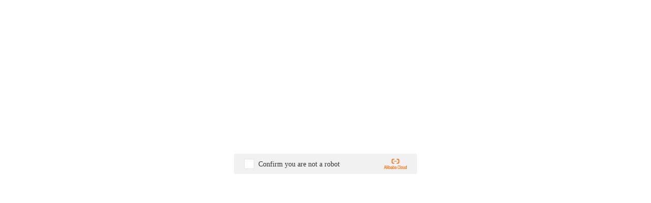

--- FILE ---
content_type: text/html; charset=utf-8
request_url: https://adatasheet.com/pdf/lt1073cs8-ad320994070
body_size: 2301
content:
<!DOCTYPE html><html lang="en-US"><head><meta charSet="utf-8"/><meta name="viewport" content="width=device-width, initial-scale=1.0"/><link rel="icon" type="image/png" href="/favicon.png"/><link rel="alternate" hreflang="zh-cn" href="https://adatasheet.cn/pdf/lt1073cs8-ad320994070"/><script>
            window.AliyunCaptchaConfig = {
                region: "sgp", // adatasheet 部署在海外填sgp
                // 必填，身份标.控制台概览页面的实例基本信息卡片区域，获取身份标
                prefix: "19l3cc",
            };</script><script type="text/javascript" src="https://o.alicdn.com/captcha-frontend/aliyunCaptcha/AliyunCaptcha.js"></script><meta name="next-head-count" content="6"/><script async="" src="https://www.googletagmanager.com/gtag/js?id=G-1VF0MTVEWK"></script><script>window.dataLayer = window.dataLayer || []; function gtag(){dataLayer.push(arguments);} gtag('js', new Date()); gtag('config', 'G-1VF0MTVEWK');</script><script type="text/javascript">
          (function(c,l,a,r,i,t,y){
            c[a]=c[a]||function(){(c[a].q=c[a].q||[]).push(arguments)};
            t=l.createElement(r);t.async=1;t.src="https://www.clarity.ms/tag/"+i;
            y=l.getElementsByTagName(r)[0];y.parentNode.insertBefore(t,y);
          })(window, document, "clarity", "script", "iml6sku6t5");</script><script>
          var _hmt = _hmt || [];
          (function() {
            var hm = document.createElement("script");
            hm.src = "https://hm.baidu.com/hm.js?28554e515d8b0ea6abfdca30f2a06bd7";
            var s = document.getElementsByTagName("script")[0]; 
            s.parentNode.insertBefore(hm, s);
          })();</script><script type="text/javascript">
          (function(m,e,t,r,i,k,a){m[i]=m[i]||function(){(m[i].a=m[i].a||[]).push(arguments)};
          m[i].l=1*new Date();
          for (var j = 0; j < document.scripts.length; j++) {if (document.scripts[j].src === r) { return; }}
          k=e.createElement(t),a=e.getElementsByTagName(t)[0],k.async=1,k.src=r,a.parentNode.insertBefore(k,a)})
          (window, document, "script", "https://mc.yandex.ru/metrika/tag.js", "ym");

          ym(94763949, "init", {
               clickmap:true,
               trackLinks:true,
               accurateTrackBounce:true,
               webvisor:true
          });</script><noscript><div><img src="https://mc.yandex.ru/watch/94763949" style="position:absolute; left:-9999px;" alt="" /></div></noscript><meta name="yandex-verification" content="fac42b9605cd0430"/><link rel="preload" href="https://static.adatasheet.com/_next/static/css/6a2b9147becea329.css" as="style"/><link rel="stylesheet" href="https://static.adatasheet.com/_next/static/css/6a2b9147becea329.css" data-n-g=""/><link rel="preload" href="https://static.adatasheet.com/_next/static/css/2c46a73b6b57b4e6.css" as="style"/><link rel="stylesheet" href="https://static.adatasheet.com/_next/static/css/2c46a73b6b57b4e6.css" data-n-p=""/><link rel="preload" href="https://static.adatasheet.com/_next/static/css/38130cf6a1d7d28d.css" as="style"/><link rel="stylesheet" href="https://static.adatasheet.com/_next/static/css/38130cf6a1d7d28d.css" data-n-p=""/><noscript data-n-css=""></noscript><script defer="" nomodule="" src="https://static.adatasheet.com/_next/static/chunks/polyfills-78c92fac7aa8fdd8.js"></script><script src="https://static.adatasheet.com/_next/static/chunks/webpack-ee16f47153546e44.js" defer=""></script><script src="https://static.adatasheet.com/_next/static/chunks/framework-18c7e6fcf99e5daa.js" defer=""></script><script src="https://static.adatasheet.com/_next/static/chunks/main-553a6a0956a566cf.js" defer=""></script><script src="https://static.adatasheet.com/_next/static/chunks/pages/_app-2f9d3113d5b2ed16.js" defer=""></script><script src="https://static.adatasheet.com/_next/static/chunks/24-185105373eab4c32.js" defer=""></script><script src="https://static.adatasheet.com/_next/static/chunks/962-b023242472b673df.js" defer=""></script><script src="https://static.adatasheet.com/_next/static/chunks/953-736682a10ba93899.js" defer=""></script><script src="https://static.adatasheet.com/_next/static/chunks/281-bf83f76f1fcf330c.js" defer=""></script><script src="https://static.adatasheet.com/_next/static/chunks/552-8b43966b4bae0304.js" defer=""></script><script src="https://static.adatasheet.com/_next/static/chunks/646-e2bc840ce94081a0.js" defer=""></script><script src="https://static.adatasheet.com/_next/static/chunks/897-2be72f10c7bdab77.js" defer=""></script><script src="https://static.adatasheet.com/_next/static/chunks/614-e79d52ddf1776e07.js" defer=""></script><script src="https://static.adatasheet.com/_next/static/chunks/350-1f6b7876a77728be.js" defer=""></script><script src="https://static.adatasheet.com/_next/static/chunks/192-8ba85d25ac072af7.js" defer=""></script><script src="https://static.adatasheet.com/_next/static/chunks/384-0fe701aaba3d5cf6.js" defer=""></script><script src="https://static.adatasheet.com/_next/static/chunks/55-80671c1a6e35c601.js" defer=""></script><script src="https://static.adatasheet.com/_next/static/chunks/826-25d6cfdee35edad8.js" defer=""></script><script src="https://static.adatasheet.com/_next/static/chunks/538-701a85325b8420a9.js" defer=""></script><script src="https://static.adatasheet.com/_next/static/chunks/138-70e1ad8680742734.js" defer=""></script><script src="https://static.adatasheet.com/_next/static/chunks/428-b4ceb3e0517b6c2b.js" defer=""></script><script src="https://static.adatasheet.com/_next/static/chunks/pages/pdf/%5Bmpn-fpn%5D-7b91f8f796535f3b.js" defer=""></script><script src="https://static.adatasheet.com/_next/static/awgYiq3r4tUqfRrUWcZTw/_buildManifest.js" defer=""></script><script src="https://static.adatasheet.com/_next/static/awgYiq3r4tUqfRrUWcZTw/_ssgManifest.js" defer=""></script></head><body><div id="__next"><div id="app"></div></div><script id="__NEXT_DATA__" type="application/json">{"props":{"pageProps":{"isBot":false,"isVerified":false,"requestIp":"18.118.132.201"},"__N_SSP":true},"page":"/pdf/[mpn-fpn]","query":{"mpn-fpn":"lt1073cs8-ad320994070"},"buildId":"awgYiq3r4tUqfRrUWcZTw","assetPrefix":"https://static.adatasheet.com","isFallback":false,"gssp":true,"locale":"en-US","locales":["zh-CN","en-US"],"defaultLocale":"en-US","domainLocales":[{"domain":"adatasheet.com","defaultLocale":"en-US"}],"scriptLoader":[]}</script><script type="text/javascript">
        var sc_project=12915972; 
        var sc_invisible=1; 
        var sc_security="a5384d13"; </script><script type="text/javascript" src="https://www.statcounter.com/counter/counter.js" async=""></script><noscript>
        <div class="statcounter"><a title="site stats"
        href="https://statcounter.com/" target="_blank"><img
        class="statcounter"
        src="https://c.statcounter.com/12915972/0/a5384d13/1/"
        alt="site stats"
        referrerPolicy="no-referrer-when-downgrade"></a></div></noscript></body></html>

--- FILE ---
content_type: text/css
request_url: https://static.adatasheet.com/_next/static/css/6a2b9147becea329.css
body_size: 11002
content:
body,html{width:100%;height:100%}input::-ms-clear,input::-ms-reveal{display:none}*,:after,:before{box-sizing:border-box}html{font-family:sans-serif;line-height:1.15;-webkit-text-size-adjust:100%;-ms-text-size-adjust:100%;-ms-overflow-style:scrollbar;-webkit-tap-highlight-color:rgba(0,0,0,0)}body{margin:0}[tabindex="-1"]:focus{outline:none}hr{box-sizing:content-box;height:0;overflow:visible}h1,h2,h3,h4,h5,h6{margin-top:0;margin-bottom:.5em;font-weight:500}p{margin-top:0;margin-bottom:1em}abbr[data-original-title],abbr[title]{-webkit-text-decoration:underline dotted;text-decoration:underline;text-decoration:underline dotted;border-bottom:0;cursor:help}address{margin-bottom:1em;font-style:normal;line-height:inherit}input[type=number],input[type=password],input[type=text],textarea{-webkit-appearance:none}dl,ol,ul{margin-top:0;margin-bottom:1em}ol ol,ol ul,ul ol,ul ul{margin-bottom:0}dt{font-weight:500}dd{margin-bottom:.5em;margin-left:0}blockquote{margin:0 0 1em}dfn{font-style:italic}b,strong{font-weight:bolder}small{font-size:80%}sub,sup{position:relative;font-size:75%;line-height:0;vertical-align:baseline}sub{bottom:-.25em}sup{top:-.5em}code,kbd,pre,samp{font-size:1em;font-family:SFMono-Regular,Consolas,Liberation Mono,Menlo,Courier,monospace}pre{margin-top:0;margin-bottom:1em;overflow:auto}figure{margin:0 0 1em}img{vertical-align:middle;border-style:none}[role=button],a,area,button,input:not([type=range]),label,select,summary,textarea{touch-action:manipulation}table{border-collapse:collapse}caption{padding-top:.75em;padding-bottom:.3em;text-align:left;caption-side:bottom}button,input,optgroup,select,textarea{margin:0;color:inherit;font-size:inherit;font-family:inherit;line-height:inherit}button,input{overflow:visible}button,select{text-transform:none}[type=reset],[type=submit],button,html [type=button]{-webkit-appearance:button}[type=button]::-moz-focus-inner,[type=reset]::-moz-focus-inner,[type=submit]::-moz-focus-inner,button::-moz-focus-inner{padding:0;border-style:none}input[type=checkbox],input[type=radio]{box-sizing:border-box;padding:0}input[type=date],input[type=datetime-local],input[type=month],input[type=time]{-webkit-appearance:listbox}textarea{overflow:auto;resize:vertical}fieldset{min-width:0;margin:0;padding:0;border:0}legend{display:block;width:100%;max-width:100%;margin-bottom:.5em;padding:0;color:inherit;font-size:1.5em;line-height:inherit;white-space:normal}progress{vertical-align:baseline}[type=number]::-webkit-inner-spin-button,[type=number]::-webkit-outer-spin-button{height:auto}[type=search]{outline-offset:-2px;-webkit-appearance:none}[type=search]::-webkit-search-cancel-button,[type=search]::-webkit-search-decoration{-webkit-appearance:none}::-webkit-file-upload-button{font:inherit;-webkit-appearance:button}output{display:inline-block}summary{display:list-item}template{display:none}[hidden]{display:none!important}mark{padding:.2em;background-color:#feffe6}#app,div[data-reactroot]{height:100%;width:100%}.ant-layout{background-color:#f3f9f9;height:100%}*{padding:0;margin:0}.full,.layout,.layout_main{width:100%;height:100%}@keyframes spin{0%{transform:rotate(0deg)}to{transform:rotate(1turn)}}.loading-spin{animation-name:spin;animation-duration:4s;animation-iteration-count:infinite;animation-timing-function:linear}.common-icon-logo{width:114px;height:40px;display:inline-block;background:url(/images/logo-en.png) no-repeat}.cn .common-icon-logo-ch{width:170px;height:34px;display:inline-block;background:url(/images/top-logo-ch.png) no-repeat}.ema-header-wrap{width:1200px;margin:0 auto;display:flex;height:64px;color:#fff}.ema-header-left{display:flex;height:100%;width:20%;align-items:center}.ema-header-right{display:flex;width:80%;align-items:center;text-align:right;font-size:14px}.ema-flex-blank{flex:1}.ema-header-workbench{flex:1;text-align:center;flex-basis:100px;flex-grow:0;margin:0 20px}.ema-header-lang{flex:1;flex-grow:0;text-align:center;margin:0 25px}.ema-help{cursor:pointer;margin:0 25px}.ema-help:hover{text-decoration:underline}.ema-h-login,.ema-h-register{display:inline-block;text-align:center;margin:0 25px}.reg-btn{background:#006dff;display:inline-block;padding:0 15px;font-size:16px;height:28px;line-height:28px;min-width:67px;font-weight:700;border-radius:2px}.link-normal,.reg-btn{color:#fff;cursor:pointer}.link-normal{font-size:14px}.link-normal:hover{text-decoration:underline}.eam-header{position:fixed;z-index:66;width:100%;background-color:#08145d}.ema-header-wrap2{position:relative;width:1200px;height:50px;display:flex;justify-content:space-between;margin:0 auto}.ema-header-left2{display:flex;align-items:center}.ema-header-icon-en{width:120px;height:40px;cursor:pointer;background:url(/images/logo-en.png) no-repeat}.ema-header-icon-cn{width:122px;height:24px;background:url(/images/top-logo-ch.png) no-repeat}.fn-introduce,.tool-resources{margin-left:30px}.help-center{margin-left:28px}.fn-introduce,.help-center,.knowledge_square,.tool-resources{height:50px;line-height:50px;font-size:14px;font-weight:400;text-align:center;cursor:pointer}.fnMsg,.helpMsg,.toolMsg{display:flex;align-items:center;color:#999}.fnMsg:hover,.helpMsg:hover,.toolMsg:hover{color:#fff}.headerRow{background:#fff;min-width:250px;padding-bottom:2px;position:absolute;z-index:20;border:1px solid #ddd;box-shadow:0 2px 5px 0 #999}.headerRow a{display:flex;align-items:center;height:40px;color:#333;cursor:pointer}.headerRow a:hover{background:#e7e9f5}.headerRow span{font-size:14px;margin-left:33px;margin-right:33px;display:flex;align-items:center}.ema-header-right2{display:flex;align-items:center;justify-content:flex-end;height:50px}.ema-h-login2,.ema-h-workbench{display:flex;justify-content:center;align-items:center;height:30px;margin-left:30px;cursor:pointer;font-size:14px;font-weight:400;color:#f1f1f1}.ema-h-workbench:hover{text-decoration:underline}.demoShow:hover,.ema-h-login2:hover,.gerberShow:hover{color:#fff;text-decoration:underline}.ema-h-register2{display:flex;justify-content:center;align-items:center;padding:0 20px;height:36px;margin-left:30px;background:#006dff;font-weight:400;font-size:16px;cursor:pointer;color:#fff;border-radius:4px}.ema-h-register2:hover{color:#fff;background-color:#7af}.demoShow,.gerberShow{display:flex;justify-content:center;align-items:center;height:30px;cursor:pointer;font-size:14px;font-weight:400;color:#f1f1f1}.knowledge_square{margin-left:8px;margin-right:-18px}.knowledge_square-a{color:#999;cursor:pointer;padding:12px 20px}.knowledge_square-a:hover{color:#fff}.user_img{width:30px;height:30px;border-radius:50%;margin-right:5px}.new_user-dropdown{top:50px!important;z-index:9999999;box-shadow:0 0 7px 1px rgba(0,0,0,.2)}body{--menuHeight:40px;--tabHeight:40px}.demandIcon,.icon{width:16px;height:16px;fill:currentColor;overflow:hidden}.left-right{overflow:hidden}.left-right_left{float:left}.left-right_right{float:right}body{font-size:12px;font-weight:400;color:#333!important;min-width:var(--min-width)}.ant-dropdown{animation-duration:0s!important}::-webkit-scrollbar{width:7px;height:7px}::-webkit-scrollbar-track{background:#ddd;border-radius:1px}::-webkit-scrollbar-thumb{background:#aaa;border-radius:1px}::-webkit-scrollbar-thumb:hover{background:#555}::-webkit-scrollbar-corner{background:#eee}.ant-btn-primary{background:#404f9c!important;border-color:#404f9c!important;border-radius:4px!important;font-size:12px!important;height:28px!important}.round-border-tip{font-size:12px;color:red;padding:1px 5px;border-radius:11px;border:1px solid red}html{--antd-wave-shadow-color:#1f3399}.en{font-family:Roboto}.cn{font-family:arial,verdana,Microsoft YaHei,Tahoma,Simsun,sans-serif}.online-bom .ema-header-wrap2{width:100%!important;padding-left:12px;padding-right:12px}.ant-message{z-index:1000000}#datasheet_box_show .pf{width:800px!important;height:1160px!important;margin-top:10px}#datasheet_box_show .pc{transform:scale(1.35,1.49)}.part-content .ant-tabs-tab{border-radius:0!important;margin-left:-1px!important}.tag-guide-contaner .ant-list-header{border-bottom:1px solid #ddd!important}.tag-guide-contaner .ant-list-items{padding:10px 0 28px!important}.tag-guide-contaner .ant-list-item-meta-avatar{margin-right:8px!important;margin-left:20px!important;line-height:20px!important}.tag-guide-contaner .ant-list-item{padding:5px 0!important}.tag-guide-contaner .ant-list-item-meta-description{line-height:20px!important;color:#222!important;padding-right:18px!important;word-break:break-all}#search_bottom_ipt .ant-btn-primary{background:linear-gradient(72deg,#006eff,#1034e8)!important;border-color:#006eff!important}#search_bottom_ipt .ant-btn-primary:hover{background:linear-gradient(72deg,#5087f3,#006eff)!important}#search_bottom_ipt .ant-input-group .ant-input{border-color:#006eff!important}#download_loading_btn .ant-spin-dot-spin .ant-spin-dot-item{background-color:#fff}.partPriceFooter{display:flex;align-items:center;justify-content:center;width:120px;height:36px;font-size:14px;color:#ff8000;background:#fff;border-radius:2px;border:1px solid #ff8000;margin-right:10px;overflow:hidden;white-space:nowrap;text-overflow:ellipsis}.partPriceFooter:hover{color:#fff;background:#ff8000}.partPriceFooter:hover .shopping_car{fill:#fff!important}.adatasheet-footer-top{display:flex;justify-content:center;align-items:center;color:#666;font-size:14px;padding-bottom:8px}.bn-gov-footer{color:#999;font-size:14px}.adatasheet-footer-address{display:flex;justify-content:center;text-align:center;font-size:14px;font-weight:400;color:#999;padding:15px 0}.footer_line{width:100%;border-bottom:1px solid #ccc}.footerEmailIcon{width:22px;height:22px;fill:#666;margin-right:4px}.footerEmail{display:flex;align-items:center;margin-left:14px}.footerEmail:hover{color:#143cff!important}.footerEmail:hover .footerEmailIcon{fill:#143cff!important}.footer_point_style{cursor:pointer;color:#666}.footer_point_style a:hover,.footer_point_style:hover{color:#143cff!important}.page404_Btn{display:flex;justify-content:space-around}.page404_Btn a{display:flex;justify-content:center;align-items:center;height:40px;font-size:16px;padding:4px 20px;color:#1034e8;border:1px solid #1034e8;border-radius:4px}.page404_Btn a:hover{color:#fff!important;background:#7af!important;border:1px solid #7af!important}.footer-web-link{font-size:14px;font-weight:400;margin-bottom:4px;color:#666;justify-content:center;display:flex}.web-link-block a{color:#666}.web-link-block a:hover{color:#40a9ff}.index_page{height:100%;background:url(/images/search_2.png) top repeat}.header{background:#1f3399;box-shadow:0 2px 3px 0 hsla(0,0%,80%,.75)}.background-img{position:absolute;width:100%;height:100%;z-index:-1;background:url(/images/search_2.png) top repeat}.part-search_content{display:flex;justify-content:center;padding-top:150px;text-align:center;height:510px}.part-search_content :where(.css-dev-only-do-not-override-19gw05y).ant-input-search>.ant-input-group>.ant-input-group-addon:last-child{inset-inline-start:0}.part-search_content :where(.css-dev-only-do-not-override-19gw05y).ant-input-search>.ant-input-group>.ant-input-group-addon:last-child .ant-input-search-button{border-radius:0 4px 4px 0!important}.part-search_btn{display:flex;align-items:center;justify-content:center;font-size:18px;font-family:Roboto}.part-search_example{display:flex;margin-top:13px;font-size:14px;font-family:Roboto;color:#a8a8a8}.part-example_text{color:#143cff;cursor:pointer;margin-left:6px}.part-search_content .ant-input-group .ant-input{width:600px;height:52px;background:#fff;border-radius:4px 0 0 4px;border:2px solid #1f3399}.part-search_content .ant-btn-primary{background:#1f3399!important;width:130px!important;height:52px!important;border-radius:0 4px 4px 0;margin-left:-2px}.part-search_content .ant-input-search .ant-input:hover{border-color:#1f3399}.part-search_content .ant-input-search .ant-input:focus{border-color:#1f3399;box-shadow:none}.part-search_text{font-size:40px;font-weight:700;color:#1f3399}.part-result_search{width:100%;height:100%;z-index:-1;background:url(/images/search_2.png) top repeat}.part-result_search .loadingMask{position:fixed;inset:0;z-index:1000;height:100%;cursor:progress}.part-result_search .ant-pagination.ant-pagination-mini .ant-pagination-item{border-radius:2px!important}.part-result_data{width:1200px;margin:-139px auto auto;padding-bottom:22px}.link_aipcba{width:183px;height:36px;background:#fff;border:1px solid #1c3ad1;border-radius:2px;display:flex;align-items:center;justify-content:center;cursor:pointer;color:#143cff}.table_desc a{color:#1c3ad1}.part-result_data .ant-pagination-item{border:1px solid #ddd!important}.part-result_data .ant-pagination-item-active{border:1px solid #1c3ad1!important}.part-result_data .ant-pagination.mini .ant-pagination-item{height:34px;padding:5px;margin:0 4px}.part-result_data .ant-pagination-item-active a{color:#143cff}.part-result_data .ant-pagination.mini .ant-pagination-options{display:none}.ant-pagination.mini .ant-pagination-next,.part-result_data .ant-pagination.mini .ant-pagination-prev{border:1px solid #d9d9d9;margin:0 6px;height:34px;padding:0 9px}.part-result_data .ant-pagination.ant-pagination-mini .ant-pagination-item{margin:0 6px}.result_number{display:flex;justify-content:flex-end;font-size:14px;margin-bottom:7px}.table_datasheet{align-items:center;color:#143cff}.table_datasheet,.table_desc{display:flex;flex-direction:column}.table_desc{align-items:flex-start;color:#666}.table-desc_text{display:-webkit-box;overflow:hidden;text-overflow:ellipsis;-webkit-line-clamp:2;-webkit-box-orient:vertical}.table-desc_open{color:#1f3399;font-weight:700;top:30px;right:13px;margin-left:14px;cursor:pointer}.table-desc_open:hover{color:#006eff}.search-loading{position:absolute;left:50%;margin-top:-58px;transform:translate(-50%)}.pdf-link{cursor:pointer;color:#666;margin-right:10px;text-decoration:underline}.pdf-link:hover{color:#143cff;text-decoration:none}.pdf-page{text-decoration:underline}.pdf-page:hover{text-decoration:none}.part_number-default{cursor:pointer;text-decoration:underline}.hit-text{color:#eb6009;text-decoration:underline}.hit-text:hover,.part_number-default:hover,.part_number-default:hover .hit-text{text-decoration:none}.entry-tab .ant-tabs-card.ant-tabs-bottom>.ant-tabs-nav .ant-tabs-tab+.ant-tabs-tab,.entry-tab .ant-tabs-card.ant-tabs-bottom>div>.ant-tabs-nav .ant-tabs-tab+.ant-tabs-tab,.entry-tab .ant-tabs-card.ant-tabs-top>.ant-tabs-nav .ant-tabs-tab+.ant-tabs-tab,.entry-tab .ant-tabs-card.ant-tabs-top>div>.ant-tabs-nav .ant-tabs-tab+.ant-tabs-tab{margin-left:-1px}.entry-tab .ant-tabs>.ant-tabs-nav{margin-bottom:0}.entry-tab .ant-tabs-tab.ant-tabs-tab-active .ant-tabs-tab-btn{color:#143cff}.entry-tab .ant-tabs-card.ant-tabs-top>.ant-tabs-nav .ant-tabs-tab-active{border-top:2px solid #143cff}.entry-tab .ant-tabs-tab-active{border-radius:0!important}.bottom-entry .ant-tabs-card.ant-tabs-bottom>.ant-tabs-nav .ant-tabs-tab+.ant-tabs-tab,.bottom-entry .ant-tabs-card.ant-tabs-bottom>div>.ant-tabs-nav .ant-tabs-tab+.ant-tabs-tab,.bottom-entry .ant-tabs-card.ant-tabs-top>.ant-tabs-nav .ant-tabs-tab+.ant-tabs-tab,.bottom-entry .ant-tabs-card.ant-tabs-top>div>.ant-tabs-nav .ant-tabs-tab+.ant-tabs-tab{margin-left:-1px}.bottom-entry .ant-tabs,.bottom-entry .ant-tabs-tab.ant-tabs-tab-active .ant-tabs-tab-btn{color:#333}.popular_series_main{width:1200px;margin:0 auto;padding-top:50px}.hoverA{color:#000}.hoverA:hover{color:#143cff}.popular_series_content{background:#f7f8fa;position:relative;padding-top:10px}.popular_series_time{position:absolute;right:10px;top:0}.popular_series_nav{display:flex}.popular_series_nav-item{margin-left:6px;margin-right:20px}.popular_series_nav-item a{color:#000}.popular_series_nav-item--active a{color:#0052d9}.popular_series_links{display:flex;justify-content:space-between;padding-left:38px;padding-right:38px;margin-top:3px}.popular_series_link-li{list-style-type:none}.popular_series_link-item{font-size:14px;color:#333;height:24px;line-height:24px}.popular_series_link-item:hover{color:#143cff;font-weight:500}#loader{display:block;position:relative;width:100px;height:100px;margin:auto;border-radius:50%;border:3px solid transparent;border-top-color:#143cff;animation:spin 1.5s linear infinite}#loader:before{content:"";position:absolute;top:5px;left:5px;right:5px;bottom:5px;border-radius:50%;border:3px solid transparent;border-top-color:#006eff;animation:spin 2s linear infinite}#loader:after{content:"";position:absolute;top:15px;left:15px;right:15px;bottom:15px;border-radius:50%;border:3px solid transparent;border-top-color:#1f3399;animation:spin 1s linear infinite}.showAnimation{position:absolute;top:0;width:100%;height:100%;transform:scale(.5)}.table_data_load{position:absolute;width:100%;height:80%;background:#fff;top:39px;z-index:9999;justify-content:center;align-items:center}.showDetailModal .ant-modal-content{padding:0}.showDetailModal_server_line{width:100%;height:1px;left:0;position:absolute;background-color:#ddd}.showDetailModal .ant-modal-body{padding:11px 24px 15px}.showDetailModal .ant-modal-header{padding:0 24px}.showDetailModal .del-modal-box_tit-txt{font-size:14px}.showDetailModal .ant-modal-close{position:absolute;top:-8px;right:33px}.showDetailModal .ant-modal-close:hover{background:none}.showDetailModal .ant-modal-close-x{display:block;width:54px;height:54px;font-style:normal;line-height:54px;text-align:center;text-transform:none;text-rendering:auto;font-size:18px}.showDetailModal .del-modall_icon-logo{width:88px;height:30px;display:inline-block;margin-left:-16px;transform:scale(.8);background:url(/images/adatasheet-en.png) 0 0 no-repeat;background-size:84px}.showDetailModal .del-modall_icon-logo-ch{width:104px;height:26px;display:inline-block;margin-left:-19px;transform:scale(.8);background:url(/images/adatasheet.png) 0 2px no-repeat}.showDetailModal .ant-tabs-tab{padding:0;margin:0 16px 0 0}.modalTop{display:flex;justify-content:flex-start;height:70px;margin-left:-8px;margin-bottom:10px;font-size:12px}.modalTop .modalTop_left{width:80px;height:70px}.modalTop .modalTop_right{position:relative;margin-left:13px;color:#333;overflow:hidden;text-overflow:ellipsis;white-space:nowrap}.logo_pdf{position:absolute;top:4px}.modalBody{position:relative}.modalBody .ant-tabs-tab.ant-tabs-tab-active .ant-tabs-tab-btn{color:#0b2d9e}.modalBody .ant-tabs-ink-bar{background:#0b2d9e}.part_description-text{overflow:hidden;text-overflow:ellipsis;white-space:nowrap;cursor:default}.iconStyle{width:16px;height:16px}.iconStyle2{width:20px;height:20px}.incoText{margin-left:10px;font-weight:400!important}.modalBody .logo-pic{background:url(/icons/aiema-icons.png) -512px -18px}.modalBody .logo-pic,.modalBody .logo-specifications{position:absolute;top:8px;left:30px;width:22px;height:22px;display:inline-block}.modalBody .logo-specifications{background:url(/icons/aiema-icons.png) 3px -37px}.modalBody .logo-symbol{background:url(/icons/aiema-icons.png) -58px -37px}.modalBody .logo-footp,.modalBody .logo-symbol{position:absolute;top:8px;left:30px;width:22px;height:22px;display:inline-block}.modalBody .logo-footp{background:url(/icons/aiema-icons.png) -38px -35px}.modalBody .logo-3DModal{position:absolute;top:8px;left:30px;width:22px;height:22px;display:inline-block;background:url(/icons/aiema-icons.png) -18px -37px}.modalBody .tabs_line .ant-tabs-top>.ant-tabs-nav:before{border-bottom:1px solid #0b2d9e}.modalFooter{display:flex;margin-top:15px;justify-content:flex-end}.modalFooter button,.modalFooter button.ant-btn{width:94px;height:30px;font-size:12px}.btnRight{z-index:9999}.ema-modal-box .ant-modal-body{padding-top:44px!important;padding-bottom:0!important}.ema-modal-box .ant-modal-footer{text-align:center!important;border-top:none!important;padding:31px 16px}.ema-modal-box .ant-modal-close-x{width:40px!important;height:40px!important;line-height:40px!important}.ema-modal-box .ant-modal-header{padding:0 16px!important}.del-modal-box_tit{height:40px;display:flex;align-items:center}.del-modal-box_tit-txt{font-size:12px}.del-modall_icon-logo{width:88px;height:30px;display:inline-block;margin-left:-9px;transform:scale(.8);background:url(/images/adatasheet-en.png) 0 0 no-repeat;background-size:84px}.del-modall_icon-logo-ch{width:104px;height:26px;display:inline-block;margin-left:-18px;transform:scale(.8);background:url(/images/adatasheet.png) 0 2px no-repeat}.header{width:100%;height:50px;box-shadow:0 1px 3px 0 rgba(51,51,51,.1);position:fixed;top:0;z-index:99}.header-center{width:1200px;height:100%;margin:0 auto;display:flex;align-items:center;justify-content:space-between}.header-center_right{display:flex;align-items:center;font-size:14px}.pdfToBom{color:#fff}.pdfToBom:hover{text-decoration:underline;color:#fff}.pdfToLogin{padding:0 36px;color:#fff}.pdfToLogin:hover{text-decoration:underline;color:#fff}.pdfToRegister{display:flex;justify-content:center;align-items:center;padding:0 20px;height:36px;background:#006dff;color:#fff;font-weight:400;font-size:16px;cursor:pointer;border-radius:4px}.pdfToRegister:hover{color:#fff}.sign-up{background:#007bff;border-radius:2px;padding:7px 12px;cursor:pointer}.part-content{width:1200px;display:flex;justify-content:space-between;margin:87px auto 0}.content-left,.mpn{width:881px}.mpn{border:1px solid #ededed}.mpn_header{font-size:18px;margin-top:6px}.mpn_content{display:flex}.mpn_content_info{margin-left:16px;flex:1;padding-bottom:16px}.guide_open_icon:hover{color:#006eff!important}.mpn_content_style{display:flex;position:relative;line-height:22px}.mpn_content_text{color:#666;font-size:14px;margin-right:14px}.mpn_content_value{flex:1;font-size:14px;padding-right:19px}.mpn_content_desc{display:-webkit-box;overflow:hidden;text-overflow:ellipsis;-webkit-line-clamp:3;-webkit-box-orient:vertical;padding-right:52px!important}.desc_open{margin-left:13px;right:7px;bottom:0;cursor:pointer;color:blue;font-size:14px;top:44px;word-break:keep-all}.desc_open:hover{color:#006eff}.mpn_content_img{text-align:center;margin-left:20px;margin-top:38px;margin-bottom:16px}.mpn_content_buy{width:180px;height:36px;border-radius:2px;margin-top:14px;margin-bottom:7px;font-size:14px;color:#f60;background:#fff;display:flex;align-items:center;justify-content:center;cursor:pointer;border:1px solid #f60}.mpn_content_buy_color_change{background:#f60;color:#fff}.mpn_content_buy_color_change .shopping_car{fill:#fff}.mpn_content_buy:hover{background:#f60;color:#fff;transition:none!important}.mpn_content_buy.mpn_content_buy_color_change:hover{background-color:#fff;color:#f60;transition:none!important}.mpn_content_buy:hover .shopping_car{fill:#fff}.mpn_content_buy.mpn_content_buy_color_change:hover .shopping_car{fill:#f60}.shopping_car{width:20px;height:20px;margin-top:-3px;margin-right:5px;fill:#f60}.part-pdf{width:18px;height:16px;display:inline-block;background:url(/icons/aiema-icons.png) -259px 0;margin-top:4px;margin-right:5px}.mpn_content_value>a{display:flex;margin-top:3px;font-size:14px;padding-right:21px}.mpn_content_value>a:hover{color:#143cff;text-decoration:underline}.content-left_img{width:881px;height:165px;margin-top:10px;display:flex;border:1px solid #ededed}.img-arrow{width:45px;color:#666}.img-arrow,.img-item{display:flex;align-items:center}.img-item{flex-direction:column;margin-left:13px}.img-item_img{width:120px;height:120px;margin-bottom:5px}.img-style{border:1px solid #eee;margin-bottom:5px;width:100%;height:100%;-o-object-fit:contain;object-fit:contain;cursor:pointer}.img-content{display:flex;flex:1;align-items:center}.content-left_info{margin-top:21px}.content-left_info .ant-collapse>.ant-collapse-item{border:none}.content-left_info .ant-collapse{border:none;background-color:#fff}.content-left_info .ant-collapse>.ant-collapse-item>.ant-collapse-header{padding:6px 16px;background:#ededed;border-radius:0}.content-left_info .ant-collapse>.ant-collapse-item>.ant-collapse-header .ant-collapse-arrow{right:11px;left:auto;top:6px;position:absolute}.content-left_info .ant-collapse-content>.ant-collapse-content-box{padding:0;border:1px solid #eee}.info-title{font-size:16px;font-weight:700;display:inline-block;margin-bottom:0}.collapse-title{font-weight:700;font-size:14px;text-align:left}.collapse-item,.collapse-title{display:flex;height:30px;align-items:center}.collapse-pdf{height:35px;justify-content:flex-end;padding-right:14px;border-top:1px solid #eee}.collapse-pdf,.collapse-pdf>a{display:flex;align-items:center}.collapse-pdf>a{text-decoration:underline}.show-more{position:absolute;bottom:0;width:100%;height:245px;display:flex;align-items:flex-end;justify-content:center;background:linear-gradient(0deg,#fcfcfc,transparent);color:#1f3399;cursor:pointer;padding-bottom:10px}.show-more:hover{color:#006eff}.gray{background:#f9f9f9}.content-right{width:300px;position:relative}.content-right .ant-carousel .slick-dots li button{background:#666!important}.content-right .ant-carousel .slick-dots li.slick-active button{background:#1034e8!important}.content-right_box{position:sticky;top:50px}.content-right_viewer{height:200px}.content-right_viewer,.content-right_viewer_Doc{background:hsla(0,0%,100%,.649);border:1px solid #ccc;border-radius:2px;margin-top:20px;display:flex!important;align-items:center;flex-direction:column;padding-top:13px;position:relative}.content-right_viewer_Doc{height:220px}.content-right_bg{background-repeat:no-repeat;background-size:221px;background-position:30% 10%;position:absolute;width:100%;height:100%;z-index:-1;top:-1px;opacity:.4}.content-right_viewer-title{font-size:22px;font-weight:700;color:#1f3399}.content-right_viewer-title:hover{color:#1f3399;text-decoration:underline}.content-right_viewer-content{font-size:14px;color:#666;margin-top:8px;width:100%;display:flex;padding-left:9px}.content-right_item{width:50%;margin-left:5px}.content-right_viewer-btn{width:220px;height:32px;border:1px solid #1034e8;border-radius:4px;font-size:14px;line-height:32px;text-align:center;margin-top:19px;margin-bottom:4px;color:#1034e8;cursor:pointer}.content-right_viewer-btn:hover{background-color:#1034e8;color:#fff!important;font-weight:700}.content-right_advertisement{width:300px;height:500px;display:inline-block;background:url(/images/advertisement.png) no-repeat}.part-footer{margin:40px auto 0}.part-footer .common-footer{height:88px}.part-img{width:80px;height:80px}.part_header{display:flex}.part-no{font-weight:700;font-size:14px}.part-mfr{margin:0 22px}.part_desc-text{text-overflow:-o-ellipsis-lastline;overflow:hidden;text-overflow:ellipsis;display:-webkit-box;-webkit-line-clamp:2;line-clamp:2;-webkit-box-orient:vertical}.tab-content{border:1px solid #ccc;height:498px;width:960px;position:absolute}.part_content{height:552px}.part_content .ant-tabs>.ant-tabs-nav{border-bottom:1px solid #0b2d9e}.part_content .ant-tabs-tab.ant-tabs-tab-active .ant-tabs-tab-btn{color:#0b2d9e}.part_content .ant-tabs-ink-bar{background:#0b2d9e}.mini_img{width:30px;height:30px;border:1px solid #eee;margin-left:5px;align-items:center;justify-content:center;display:flex;cursor:pointer}.mini_img:hover{background:#e1e8fd}.part-detail_svg{fill:#84a2e7;width:18px;height:18px}.mini_img:hover .part-detail_svg,.pinout_svg:hover{fill:#143cff}.header-search{width:300px;height:28px;border-radius:2px;margin-left:137px}.header-search,.header-search .ant-input-group-addon{background:#fff}.header-search .ant-input-search-button{background-color:#fff!important;border:none;display:flex;align-items:center}.header-search .ant-input-group .ant-input{padding:2px;border:none}.header-search .ant-input-search .ant-input:focus{border:none;box-shadow:none}.header-search .ant-input::-moz-placeholder{font-size:14px}.header-search .ant-input::placeholder{font-size:14px}.header-center_left{display:flex;align-items:center}.part_content .PartCommon_prodImgWrap__MC_Nt{height:100%!important}.collapse-pdf>a:hover,.viewer-pdf{color:#143cff}.viewer-pdf{text-decoration:none!important}.viewer-pdf:hover{text-decoration:underline!important}.content-left_info .ant-collapse-expand-icon{position:absolute;right:0}.bottom-search-wrp .ant-input-group{height:36px}.bottom-search-wrp .ant-input-group .ant-input{width:346px;border:1px solid #1f3399;height:36px}.bottom-search-wrp .ant-input-group-addon .ant-input-search-button{width:120px;height:36px!important;border-radius:0 2px 2px 0!important}.pdfpagectr .ant-pagination-item{border:none;line-height:36px!important;height:36px!important;background-color:inherit;margin:0 6px!important}.pdfpagectr .ant-pagination-item:hover a{color:#143cff}.pdfpagectr .ant-pagination-item-active a{width:36px;height:36px;color:#006eff;background:#d4e2fd;border-radius:4px}.pdfpagectr .ant-pagination-prev a{width:50px;height:36px;line-height:36px;background:#fff;border:1px solid #006dff;color:#143cff;border-radius:2px;display:inline-block;margin-right:10px}.pdfpagectr .ant-pagination-prev a:hover{background:#b2d3ff;border:1px solid #b2d3ff}.pdfpagectr .ant-pagination-prev a:hover span{color:#fff}.pdfpagectr .ant-pagination-next a{width:50px;height:36px;line-height:36px;background:#fff;border:1px solid #006dff;color:#143cff;border-radius:2px;display:inline-block;margin-left:10px}.pdfpagectr .ant-pagination-next a:hover{background:#b2d3ff;border:1px solid #b2d3ff}.pdfpagectr .ant-pagination-next a:hover span{color:#fff}.pdfpagectr .ant-pagination-jump-next,.pdfpagectr .ant-pagination-jump-prev,.pdfpagectr .ant-pagination-next,.pdfpagectr .ant-pagination-prev{height:36px!important;line-height:36px!important}.pdfpagectr .ant-pagination-jump-next .ant-pagination-item-container .ant-pagination-item-link-icon,.pdfpagectr .ant-pagination-jump-prev .ant-pagination-item-container .ant-pagination-item-link-icon{color:#143cff}.pdfpagectr .ant-pagination-next a[disabled],.pdfpagectr .ant-pagination-prev a[disabled]{color:#fefefe;background-color:#ddd;border:1px solid #ddd}.pdfpagectr .ant-pagination-next.ant-pagination-disabled a{color:#fefefe;background-color:#ddd;border-color:#ddd}.ant-input-affix-wrapper-focused,.downLoad_datasheet-page .ant-input-affix-wrapper:focus{box-shadow:none}.downLoad_datasheet-page .ant-input-affix-wrapper:not(.ant-input-affix-wrapper-disabled):hover{border-color:#143cff}.downLoad_datasheet-page .ant-input-affix-wrapper{border-radius:2px!important}@keyframes infoTop{0%{top:5px}to{top:-5px}}.tipAnimation{position:relative;left:10px;animation:infoTop 1s linear 0s infinite alternate}.baseInfoTable{table-layout:fixed;word-wrap:break-word;word-break:break-all}.baseInfoTable th{position:relative;font-size:18px;color:#333;text-align:left;height:40px;vertical-align:middle;font-weight:400!important}.baseInfoTable tr td:first-child{font-size:14px;color:#666;padding-top:3px;vertical-align:top}.baseInfoTable tr td:nth-child(2){font-size:14px;color:#333;line-height:22px;padding-left:5px}.baseInfoTable tr .desc_content{display:-webkit-box;overflow:hidden;text-overflow:ellipsis;-webkit-line-clamp:3;-webkit-box-orient:vertical}.baseInfoTable tr .desc_content,.baseInfoTable tr .desc_content_all{position:relative;word-wrap:break-word;padding-right:52px;flex:1}.contentInfoTable{width:100%;display:flex;flex-direction:column;table-layout:fixed;word-wrap:break-word;word-break:break-all}.contentInfoTable tr td:first-child{font-size:14px;color:#333;font-weight:700;vertical-align:top}.contentInfoTable tr td:nth-child(2){font-size:14px;color:#333;line-height:22px}.right_box_title{font-size:18px;font-family:Roboto;font-weight:700;color:#333;line-height:20px;margin-bottom:13px}.right_box_list{display:flex;justify-content:space-between;border:1px solid #ccc;padding:4px 0}.right_box_list li{list-style:none;width:149px;height:24px;padding-left:15px;overflow:hidden;text-overflow:ellipsis;white-space:nowrap}.right_box_list ul{margin:0}.right_box_list_item{font-size:12px;font-family:Roboto;font-weight:400;color:#333;line-height:24px}.right_box_list_item:hover{color:#1034e8}.supply-part{margin-top:20px}.supply-box{position:relative;text-align:center;color:#333;font-size:14px;border:4px solid #95b7ee;background:#f5f9ff}.supply-box .ant-btn{height:32px;font-size:16px;color:#fff;background:#1034e8;border-radius:2px;border:none}.supply-box .ant-btn:hover{color:#fff!important;background:#7af!important}.supply_btn_disabled{width:auto!important;padding:0 18px;margin-left:36px;font-size:16px;color:#666!important;background:#ccc!important}.supply_btn_open{width:auto!important;padding:0 18px!important}.supply_content .ant-modal-body{padding:20px 20px 8px}.supply_content .ant-modal-header{margin-bottom:0}.supply_content .ant-modal-body{padding:24px 24px 10px}.supply_content .ant-modal-close{top:0!important;inset-inline-end:0!important;width:44px;height:44px;line-height:44px}.supplyForm{padding:28px 64px 0}.supplyForm .ant-form-item{margin-bottom:28px}.supplyForm .ant-form-item-label{min-width:86px;line-height:36px}.supplyForm .symbol{color:red}.supplyForm .ant-input-sm{height:36px}.supplyForm .ant-input{color:#666;border-color:#ccc}.supplyForm .ant-form-item-is-validating .ant-form-item-extra{margin-left:6px;font-size:12px;color:#999}.supplyForm .ant-form-item-has-error .ant-form-item-extra{margin-left:6px;font-size:12px;color:red}.supplyForm .ant-form-small .ant-form-item-label>label{color:#666}.supplyForm .ant-input-affix-wrapper>.ant-input{border:1px solid #ccc;padding-top:6px}.supplyForm .ant-input-clear-icon{display:none;top:6px!important;right:4px!important}.ant-input-affix-wrapper:not(.ant-input-affix-wrapper-disabled):hover,.supplyForm .ant-input-affix-wrapper:hover,.supplyForm .ant-input-focused,.supplyForm .ant-input:focus,.supplyForm .ant-input:hover{border-color:#7af!important;color:#333;box-shadow:none}.supplyForm .ant-input-affix-wrapper-textarea-with-clear-btn{border:none}.supplyForm #remarks{padding:6px}.submitSupply{text-align:center}.submitSupply .ant-btn{font-size:16px;font-weight:700;color:#fff!important;width:160px;height:36px;background:#1034e8;border-radius:2px;border:none}.submitSupply .ant-btn:hover{background:#7af!important}.submitSupply .ant-btn[disabled]{color:#fff!important;background:#7af!important}.supply_title_text{font-size:16px;color:#1f3399}.supply_content_top{display:flex;justify-content:center;align-items:center;color:#8ec743;font-size:18px}.inquiry_icon{width:24px;height:24px;fill:#3662ec;margin-right:6px}.supply_content .ant-modal-header{display:flex;align-items:center;padding:0 0 0 24px;font-size:14px;color:#333;height:44px;border-bottom:1px solid #e1e1e1}.supply_content .ant-modal-content{padding:0}.part_model_btn{width:180px;height:36px;border-radius:2px;font-size:14px;color:#1f3399;display:flex;align-items:center;justify-content:center;cursor:pointer;border:1px solid #1f3399}.part_model_btn:hover{background:#1f3399;color:#fff}.part_model_btn:hover .part_model_btn_icon{fill:#fff}.part_model_btn_icon{width:20px;height:20px;fill:#1f3399;margin-right:8px}.part_info_model_btn{cursor:pointer;height:20px;line-height:22px;font-size:12px;padding:0 6px;background:#d9e2ff;color:#1f3399;border-radius:2px;margin-right:6px}.part_info_model_btn:hover{background:#abbdf9!important}.part_info_model_btn_disable{pointer-events:none;cursor:not-allowed;height:20px;line-height:22px;font-size:12px;padding:0 6px;background:#ebebeb!important;color:#aaa;border-radius:2px}.part_model_info_icon{width:16px;height:16px;fill:#1f3399}.part_info_model_btn_disable .part_model_info_icon{fill:#aaa}.PolicyPage{width:960px;margin:auto;padding:60px 30px;color:#1f2329}.heraAdit_title{color:#1f2329;font-size:36px;font-weight:600;padding-bottom:30px}.PolicyPage div{font-size:16px}.PolicyPage h2{margin:14px 0;font-size:26px}.text_tb{margin:14px 0}.EnPage h2{font-size:24px}.EnPage div{line-height:1.75!important}.EnPage .text_tb{color:#666}.mobileIndexPage{height:100vh;width:100vw}.index_content{height:calc(100vh - 44px);overflow-y:auto;background:#f4f6ff url(/images/adatasheet-index-mobile.png) 0 0 repeat}.datasheet_search_m{margin:13px 0;text-align:center;font-size:18px;font-weight:700;color:#1f3399;line-height:26px}.partSearch{padding:0 14px}.partSearch :where(.css-dev-only-do-not-override-19gw05y).ant-input-search>.ant-input-group>.ant-input-group-addon:last-child{inset-inline-start:-2px!important}.partSearch :where(.css-19gw05y).ant-input-search>.ant-input-group>.ant-input-group-addon:last-child{inset-inline-start:-2px!important}.partSearch .ant-input-search .ant-input-group .ant-input-affix-wrapper:not(:last-child){height:36px;border-top-left-radius:22px;border-bottom-left-radius:22px;border-right:0;border-color:#1034e8;padding-left:17px;padding-right:0}.partSearch :where(.css-19gw05y).ant-input-affix-wrapper .ant-input-suffix{border-right:4px solid #fff;padding-right:4px}.partSearch :where(.css-dev-only-do-not-override-19gw05y).ant-input-affix-wrapper .ant-input-suffix{margin-inline-start:4px;background:#fff;z-index:9;padding-right:8px}.partSearch :where(.css-dev-only-do-not-override-19gw05y).ant-input-group>.ant-input-affix-wrapper:not(:last-child) .ant-input{border-radius:22px}.partSearch .ant-btn-primary{border-color:#1034e8;background:#fff;border-left:none}.partSearch .ant-btn-primary:hover{background:#fff}.partSearch .ant-btn{padding-left:0}.partSearch .ant-input-search-button{height:36px!important;background:#fff!important}.partSearch .ant-input-search>.ant-input-group>.ant-input-group-addon:last-child .ant-input-search-button{border-radius:0 22px 22px 0!important;padding-right:14px;border:1px solid #1034e8!important;border-left:none!important;box-shadow:none}.partSearch .ant-input-search>.ant-input-group>.ant-input-group-addon:last-child .ant-input-search-button:not(.ant-btn-primary){height:36px;border-left:0;border-color:#1034e8;box-shadow:none!important}.partSearch .ant-input-group-addon{background:none}.partSearch .ant-input-affix-wrapper-focused,.partSearch .ant-input-affix-wrapper:focus,.partSearch .ant-input-affix-wrapper:hover{border-color:#1034e8;box-shadow:none}.partSearch .ant-btn:focus,.partSearch .ant-btn:hover,.partSearch .ant-input-affix-wrapper:not(.ant-input-affix-wrapper-disabled):hover{border-color:#1034e8}.partSearch .ant-input-group-addon .anticon svg{width:23px;height:23px;margin-right:8px;fill:#1034e8}.partSearch .ant-space-compact{width:100%}.recommendPart{display:flex;height:38px;padding:0 14px}.recommendCard{display:flex;align-items:center;background:#fff;color:#666;border-radius:22px;font-size:12px;padding:7px 8px 4px;margin:10px 14px 0 0;box-shadow:0 4px 10px 0 rgba(0,0,0,.16)}.partContent{height:calc(100vh - 195px);padding-left:14px;overflow-y:auto;overflow-x:hidden;margin-top:24px}.partModelList{display:flex;width:auto;overflow-x:auto;padding:1px 0}.partContent::-webkit-scrollbar,.partModelList::-webkit-scrollbar{display:none}.partModelList a{color:#666!important}.modelRow_historyPart,.modelRow_hotData,.modelRow_hotDocument,.modelRow_hotPart,.modelRow_lastPart{position:relative;flex:0 0 140px;border-radius:5px;margin-right:14px;margin-bottom:10px;background:#fff;box-shadow:0 4px 10px 0 rgba(0,0,0,.16)}.modelRow_hotDocument{margin-right:14px}.rowTitle{display:flex;align-items:center;height:34px!important;font-size:12px!important;padding:8px 10px 8px 14px;color:#666!important;font-weight:700}.modelRow_historyPart>a,.modelRow_hotData>a,.modelRow_hotDocument>a,.modelRow_hotPart>a,.modelRow_lastPart>a{display:block;width:140px;height:30px;padding:8px 10px 8px 14px;color:#666;font-size:12px;overflow-x:hidden;white-space:nowrap;text-overflow:ellipsis;overflow-y:hidden}.modelRow_historyPart>a:active,.modelRow_hotData>a:active,.modelRow_hotDocument>a:active,.modelRow_hotPart>a:active,.modelRow_lastPart>a:active{background-color:#eee}.showExampleColor input::-moz-placeholder{color:#333!important;font-size:14px}.showExampleColor input::placeholder{color:#333!important;font-size:14px}.defaultColor input::-moz-placeholder{color:#999!important;font-size:14px}.defaultColor input::placeholder{color:#999!important;font-size:14px}.mobile_footer_base{height:83px;color:#999;text-align:center;font-size:12px;padding:8px 6px 0;background:#f4f6ff}.mobile_footer_base .adm-divider-horizontal{margin:10px 0}.mobile_footer_base .footer_email_m{display:flex;justify-content:center;align-items:center;color:#999;font-size:12px;text-decoration:none}.mobile_footer_base .footer_privacy_m{color:#999;font-size:12px;margin-left:18px;text-decoration:none}.mobile_footer_base .emailIcon{width:16px;height:16px;fill:#999;margin-right:4px}.header_input_m{display:flex;justify-content:center;align-items:center;height:60px;background:#1f3399;padding:0 18px}.back_index_m{width:22px;height:22px;fill:#fff;margin-top:2px;transform:rotate(90deg)}.policy_content_m{height:calc(100vh - 44px);overflow-y:auto;padding:0 14px;background:#f4f6ff;font-size:12px;font-weight:400;color:#333;line-height:20px}.policy_content_m .heraAdit_title_m{margin-top:18px;margin-bottom:18px;line-height:29px;font-weight:700}.policy_content_m::-webkit-scrollbar{display:none}.policy_content_m div{line-height:20px;font-size:14px}.policy_content_m h2{margin:18px 0;font-size:16px;line-height:23px;color:#333}.resultCard{display:flex;justify-content:space-between;align-items:center;background:#fff;margin-bottom:14px;padding:10px;border-radius:4px;box-shadow:0 4px 10px 0 rgba(0,0,0,.15)}.resultCardLeft{flex:0 0 80px;border-radius:4px;margin-right:14px}.resultCardRight{width:100%;height:100%;font-size:12px}.resultCardRight>div{margin-bottom:4px}.adm-ellipsis a{color:#006eff}.adm-ellipsis a:hover{color:#006eff!important}.adm-ellipsis{color:#999}.search_result_content_m{background:#f4f6ff url(/images/adatasheet-index-mobile.png) 0 0 repeat}.search_result_content_m::-webkit-scrollbar{display:none}.resultDataNum{text-align:right;color:#999;height:35px;padding:10px}.noTextContent{display:flex;flex-direction:column;align-items:center;font-size:12px;margin-top:30px}.itemLineEn{width:calc((100vw - 190px)/2)}.itemLine,.itemLineEn{flex:1;height:1px;background-color:#999}.itemLine{width:calc((100vw - 136px)/2)}.noMoreTextEn{width:150px}.noMoreText,.noMoreTextEn{color:#999;font-size:12px;margin:0 10px;text-align:center}.noMoreText{width:96px}.searchResultContent{height:calc(100vh - 139px);overflow-y:auto;padding:0 10px}.searchResultContent::-webkit-scrollbar{display:none}.notFound_content_m{display:flex;flex-direction:column;justify-content:center;height:calc(100vh - 127px);overflow-y:auto;text-align:center;background:#f4f6ff url(/images/adatasheet-index-mobile.png) 0 0 repeat}.part_header_m{background:#1f3399}.part_detail_info_m{height:calc(100vh - 104px);overflow-y:auto}.part_detail_info_m::-webkit-scrollbar{display:none}.mpn_content_m{padding:14px;background:#fff}.info_text_title_m{font-size:16px;font-weight:700;color:#333;margin-bottom:24px}.mpnRowStyle{display:flex;align-items:baseline;margin-top:8px}.rowLeft_m{min-width:60px;font-size:14px;color:#666}.rowLeft_doc_m{min-width:56px;font-size:12px;color:#666}.rowLeftEn_m{min-width:96px;font-size:14px;color:#666}.rowLeftEn_doc_m{min-width:70px;font-size:12px;color:#666}.pageTags_left_m{display:inline-block;white-space:wrap;font-size:14px;color:#666;font-weight:700;margin-top:2px}.rowRight_m{margin-left:16px;font-size:14px;color:#333}.part_detail_info_m .adm-ellipsis{color:#333}.docPageTags{margin-left:7px;color:#006eff;text-decoration:none}.hot{font-size:12px;background:#da2710;color:#fff;padding:2px 7px;margin-left:3px;border-top-left-radius:15px;border-top-right-radius:2px;border-bottom-right-radius:7px;width:34px;white-space:nowrap}.pageTagsCard{display:inline-block;height:22px;line-height:22px;text-align:center;padding:0 8px;margin:2px 3px;color:#006eff;background:rgba(0,110,255,.1);border-radius:4px 4px 4px 4px;text-decoration:none}.datasheet_img_m{background:#eef5ff}.datasheet_img_list_m{display:flex;overflow:auto}.datasheet_img_list_m::-webkit-scrollbar{display:none}.img_card_active_m{border:2px solid #006eff}.img_card_active_m,.img_card_m{position:relative;width:120px;height:170px;margin-right:14px}.img_card_m{border:2px solid #95b7ee}.img_label_icon_m{position:absolute;top:10px;right:10px;width:30px;height:22px;line-height:22px;font-size:12px;text-align:center;color:red;background:#ffdbdb}.ds_view_m{margin-top:19px;text-align:center;font-size:14px;color:#666}.part_detail_info_m h2{margin:0}.collapse_info_title_m{font-size:16px;font-weight:400;color:#333}.collapse_info_m .adm-collapse-panel-header{min-height:38px!important;background:#c2dafd!important;margin-bottom:16px}.collapse_info_m .adm-list-item-content{border:none!important}.collapse_info_m .adm-collapse-arrow{color:#666}.collapse_info_m .adm-collapse-panel-header .adm-list-item-content-main{min-height:38px;padding:0!important;line-height:38px}.collapse_info_m .adm-list-item-content-main{padding-top:0}.collapse_title_m{color:#333;display:flex;font-size:14px;min-height:28px;align-items:center;text-align:left}.collapse_row_deep,.collapse_title_m{background:#e6f0ff}.collapse_row_light{background:#f3f8ff}.collapse_item_m{display:flex;min-height:28px;align-items:center}.info_card_1_m{border:1px solid #ebebeb;border-top:none;padding:12px 8px}.part_info_bottom_1_m .tabDesc{font-size:12px;color:#999;margin-top:8px}.part_info_search_m{padding:0 18px;text-align:center;background:#eef5ff}.part_relate_list_m .adm-collapse-panel-header{min-height:38px!important;background:#c2dafd!important;margin-bottom:16px}.part_relate_list_m .adm-list-item-content{border:none!important}.part_relate_list_m .adm-collapse-arrow{color:#666}.part_relate_list_m .adm-collapse-panel-header .adm-list-item-content-main{min-height:38px;padding:0!important;line-height:38px}.part_relate_list_m .adm-list-item-content-main{padding-top:0}.part_detail_info_m .adm-collapse-panel-content-active .adm-list-item-content-main{overflow-x:auto}.part_relate_list_m .modelRow_hotData,.part_relate_list_m .modelRow_hotDocument,.part_relate_list_m .modelRow_hotPart,.part_relate_list_m .modelRow_lastPart{position:relative;flex:0 0 140px;border-radius:5px;margin-right:14px;margin-bottom:0;background:#fff;border:1px solid #bbc7ee;box-shadow:0 4px 10px 0 rgba(0,0,0,.16)}.part_relate_list_m .partModelList{padding:1px 0}.part_relate_list_m .rowTitle{font-size:16px!important;color:#333!important;font-weight:400;padding-left:8px;padding-bottom:0}.part_relate_list_m .modelRow_hotData>a,.part_relate_list_m .modelRow_hotDocument>a,.part_relate_list_m .modelRow_hotPart>a,.part_relate_list_m .modelRow_lastPart>a{padding-left:8px}.part_doc_content_m{height:calc(100vh - 104px);overflow-y:auto}.part_doc_content_m::-webkit-scrollbar{display:none}.part_doc_page_m h2{margin:0}.part_doc_page_m .adm-collapse-panel-header{min-height:38px!important;background:#c2dafd!important;margin-bottom:20px}.part_doc_page_m .adm-list-item-content{border:none!important;overflow:auto}.part_doc_page_m .adm-list-item-content::-webkit-scrollbar{display:none}.part_doc_page_m .adm-collapse-arrow{color:#666}.part_doc_page_m .adm-collapse-panel-header .adm-list-item-content-main{min-height:38px;padding:0!important;line-height:38px}.part_doc_page_m .adm-list-item-content-main{padding-top:0}.part_doc_search_m{padding:0 18px;text-align:center;background:#eef5ff}.part_doc_relate_list_m .modelRow_hotData,.part_doc_relate_list_m .modelRow_hotDocument,.part_doc_relate_list_m .modelRow_hotPart,.part_doc_relate_list_m .modelRow_lastPart{position:relative;flex:0 0 140px;border-radius:5px;margin-right:14px;margin-bottom:0;background:#fff;border:1px solid #bbc7ee;box-shadow:0 4px 10px 0 rgba(0,0,0,.16)}.doc_desc_m{color:#333;font-size:14px}.doc_img_box_m{position:relative;width:160px;text-align:center}.doc_img_card_m{width:160px;height:200px;padding:6px;border:1px solid #7af}.serial_number_m{position:absolute;top:6px;left:6px;width:24px;height:20px;text-align:center;line-height:20px;background:#ffb2b2;border-radius:4px 4px 4px 4px;z-index:99}.part_doc_relate_list_m .rowTitle{font-size:16px!important;color:#333!important;font-weight:400;padding-left:8px;padding-bottom:0}.part_doc_relate_list_m .modelRow_hotData>a,.part_doc_relate_list_m .modelRow_hotDocument>a,.part_doc_relate_list_m .modelRow_hotPart>a,.part_doc_relate_list_m .modelRow_lastPart>a{padding-left:8px}.docImgCard_collapse{margin-bottom:0!important}.a_link_m{font-size:14px;color:#1034e8}.a_link_m,.a_link_not_line{text-decoration:none}.datasheet_detail_m{height:calc(100vh - 104px);overflow-y:auto}.datasheet_detail_m::-webkit-scrollbar{display:none}.datasheet_detail_info_m{padding:14px;background:#fff}.pageTags_datasheet_left_m{color:#666;font-weight:700;width:120px;max-width:120px;min-width:120px}.pageTags_datasheet_left_en_m,.pageTags_datasheet_left_m{display:flex;flex-wrap:wrap;font-size:14px;margin-top:3px;text-align:left}.pageTags_datasheet_left_en_m{color:#333;font-weight:400;width:140px;max-width:140px;min-width:140px}.datasheet_detai_collapse_m .adm-collapse-panel-header{min-height:38px!important;background:#c2dafd!important;margin-bottom:16px}.datasheet_detai_collapse_m .adm-list-item-content{border:none!important}.datasheet_detai_collapse_m .adm-collapse-arrow{color:#666}.datasheet_detai_collapse_m .adm-collapse-panel-header .adm-list-item-content-main{min-height:38px;padding:0!important;line-height:38px}.datasheet_detai_collapse_m .adm-list-item-content-main{padding-top:0}.datasheet_detai_collapse_m .adm-collapse-panel-content-active .adm-list-item-content-main{overflow-x:auto}.datasheet_detail_search_m{padding:0 18px;height:162px;text-align:center;background:#eef5ff}.datasheet_detai_collapse_m h2{margin:0}.showImg_m_hover:hover{border-color:#006eff}.download_modal_m{text-align:center}.download_modal_m .download_pdf_icon{width:21px;height:24px}.download_modal_m .download_title_m{margin-top:20px;padding:0 40px;font-size:16px;font-weight:700;color:#1f3399;line-height:23px;white-space:wrap;text-align:center}.download_modal_m .download_tips_m{margin-top:20px;margin-bottom:32px;font-size:12px;font-weight:400;color:#666;line-height:17px;text-align:center}.download_modal_verify_m:where(.css-dev-only-do-not-override-19gw05y).ant-modal .ant-modal-content{padding:28px 24px}.download_modal_verify_m:where(.css-dev-only-do-not-override-19gw05y).ant-modal .ant-modal-close{top:10px;inset-inline-end:10px}.download_modal_m .ant-input-affix-wrapper,.download_modal_m .ant-input-affix-wrapper:hover{border:1px solid #1f3399}.download_modal_m .ant-input{height:44px;border:1px solid #1f3399}.download_modal_m .ant-btn{margin-top:60px;margin-bottom:32px;width:100%;height:44px;font-size:16px;color:#fff!important;font-weight:700;background:#006eff;border-radius:4px 4px 4px 4px}.download_modal_m .input_tips_m{position:absolute;top:44px;left:0;font-size:12px;color:red}.download_modal_m .online_show_pdf_m{margin-top:20px;margin-bottom:39PX;font-size:14px;font-weight:400;color:#006eff;line-height:23px}#img-list::-webkit-scrollbar{display:none}.adm-ellipsis a{color:#1034e8}.pdf_showImg_m{padding:18px 0 14px 14px}#pdf_container{padding:170px 0;background:#333;height:100%;position:fixed;top:0;z-index:1;align-items:center;flex-direction:column;justify-content:center}#pdf_box,#pdf_canvas{width:100%!important;height:100%!important}#full_screen_header{position:absolute;z-index:9999;top:0;display:flex;width:100%;padding-top:17px;padding-bottom:17px;background:#333;align-items:center}#full_screen_header #pdf_ifm_downLoad{margin-top:0!important;background-color:#fff;color:#333;margin-right:14px}#goToPage{border:1px solid #fff;border-radius:4px;padding:2px 4px}#pdfFullScreen_icon{width:100%;display:flex;justify-content:flex-end;margin-right:20px;padding-top:20px;z-index:9999}.pdf_showImg_m::-webkit-scrollbar{display:none}.doc_img_box_m #start_icon_m{margin-top:3px}.pdf_full_show .pf{background-color:unset!important;box-shadow:none!important;width:100%!important}.pdf_full_show .pc{transform:scale(.6) translate(-50%);left:50%}#js-pdf-images #htmlHeader{margin:0;z-index:666;width:100%;background:#333;border:none;padding:14px 14px 5px;justify-content:space-between}#js-pdf-images #pdfFullScreen_icon{position:absolute;bottom:30px;right:0}a{-webkit-text-decoration:auto;text-decoration:auto}.en_style{font-family:Roboto!important}.en_style:where(.css-dev-only-do-not-override-19gw05y).ant-table-wrapper .ant-table{font-family:Roboto!important}.en_style .ant-collapse-item,.en_style .ant-pagination.ant-pagination-mini .ant-pagination-item{font-family:Roboto!important}.en_style:where(.css-dev-only-do-not-override-19gw05y)[class^=ant-col],:where(.css-dev-only-do-not-override-19gw05y)[class*=" ant-col"]{font-family:Roboto!important}.en_style:where(.css-dev-only-do-not-override-19gw05y)[class^=ant-tabs],:where(.css-dev-only-do-not-override-19gw05y)[class*=" ant-tabs"]{font-family:Roboto!important}.en .ant-input,.en button.ant-btn,.en_style .ant-input,.en_style button.ant-btn{font-family:Roboto!important}.en :where(.css-dev-only-do-not-override-19gw05y).ant-input-affix-wrapper .ant-input-suffix,.en_style :where(.css-dev-only-do-not-override-19gw05y).ant-input-affix-wrapper .ant-input-suffix{font-family:Roboto!important}.en .ant-col,.en .ant-pagination-item-ellipsis,.en .ant-table-content,.en .ant-tabs-content,.en .ant-tabs-nav-list,.en .pf .t,.en_style .ant-col,.en_style .ant-list-header,.en_style .ant-list-item-meta,.en_style .ant-pagination-item-ellipsis,.en_style .ant-pagination-next a,.en_style .ant-pagination-prev a,.en_style .ant-table-content,.en_style .ant-tabs-content,.en_style .ant-tabs-nav-list,.en_style .pf .t{font-family:Roboto!important}

--- FILE ---
content_type: text/css
request_url: https://static.adatasheet.com/_next/static/css/2c46a73b6b57b4e6.css
body_size: 6156
content:
.PicRate_ema-rate__OQHGb{width:60px;height:12px;position:relative;box-sizing:content-box;left:8px;top:3px;z-index:-1}.PicRate_ema-rate_svg__C5uPU{width:59px;height:90px;position:absolute;top:-40px;left:-1px}.PartDatasheet_row-with-bottom-border__7TLyb{border-bottom:1px solid #eee}.PartDatasheet_row-common__2chfr{padding:12px 0}.PartDatasheet_row-pdf-ico__gTApe{vertical-align:text-bottom}.PartDatasheet_pdfLink__63cOs{color:#143cff}.PartDatasheet_pdfLink__63cOs:hover{color:#143cff;text-decoration:underline!important}.PartDatasheet_partSmDesc__z1G8G{text-align:left;padding-right:62px;max-height:66px;display:-webkit-box;overflow:hidden;text-overflow:ellipsis;-webkit-line-clamp:3;-webkit-box-orient:vertical;word-break:break-all}.PartDatasheet_tableDescOpen__IJwlT{color:#1f3399;font-weight:700;top:44px;cursor:pointer;right:0;width:63px;text-align:left}.PartDatasheet_tableDescOpen__IJwlT:hover{color:#006eff}.PartPdfSearch_bt-search-title__aOAYk{color:#1f3399;font-size:18px;text-align:center}.PartPdfSearch_bottom-search-container__Y4rSm{margin-top:20px;background:#f9f9f9;padding:30px 0}.PartPdfSearch_bottom-search-ipt-c-outer__xXP5F{display:flex;justify-content:center}.PartPdfSearch_bottom-search-ipt-c__rIt4S{width:466px;height:36px}.PartPdfSearch_bottom-search-tips__4DDST{color:#c3c3c3;font-size:14px;text-align:center;margin-top:16px}.PartHtmlDatasheet_sheetContainer__BHbBo{width:100%;margin-top:20px;position:relative}.PartHtmlDatasheet_sheetImageHtmlContainer__AhgPt{border:4px solid #95b7ee;background:#f5f9ff}.PartHtmlDatasheet_sheetImageHtmlTitle__ho2cy{font-size:16px;color:#666}.PartHtmlDatasheet_sheetImageSc__2RWRY{width:100%;padding:20px 32px;position:relative;display:flex;overflow:hidden;z-index:1}.PartHtmlDatasheet_sheetImageItem__cKqgC{display:inline-flex;margin:0 10px;width:128px;height:162px;border:2px solid #95b7ee;padding:8px 6px;cursor:pointer;position:relative;background:#f5f9ff}.PartHtmlDatasheet_sheetImageItem__cKqgC:hover{border-color:#1f3399}.PartHtmlDatasheet_sheetImageItem__cKqgC:hover .PartHtmlDatasheet_boxShadow___LRY8{display:flex}.PartHtmlDatasheet_sheetImageItemActive__XDpcU{cursor:default;border-color:#1f3399}.PartHtmlDatasheet_sheetImageArrowLeft__sSnsI{left:0;position:absolute;height:162px;display:flex;align-items:center;cursor:pointer;padding-left:5px;width:36px}.PartHtmlDatasheet_sheetImageArrowLeft__sSnsI:hover{background:#006eff;opacity:.3}.PartHtmlDatasheet_sheetImageArrowLeft__sSnsI:hover span{color:#fff!important}.PartHtmlDatasheet_sheetImageArrowRight__6plIT{position:absolute;padding:0 6px;right:0;height:162px;display:flex;align-items:center;cursor:pointer;background:#f5f9ff}.PartHtmlDatasheet_sheetImageArrowRight__6plIT:hover{background:#abcfff}.PartHtmlDatasheet_sheetImageArrowRight__6plIT:hover span{color:#fff!important}.PartHtmlDatasheet_sheetImageArrowLeftBig__R3_jA{position:absolute;width:50px;height:70px;display:flex;align-items:center;cursor:pointer;top:50%;background:#222;left:0;opacity:.4;justify-content:center;margin-top:-35px}.PartHtmlDatasheet_sheetImageArrowLeftBig__R3_jA:hover{background:#222;opacity:.6}.PartHtmlDatasheet_sheetImageArrowRightBig__a8VSV{right:0;z-index:1;position:absolute;width:50px;height:70px;display:flex;align-items:center;cursor:pointer;top:50%;background:#222;opacity:.4;justify-content:center;margin-top:-35px}.PartHtmlDatasheet_sheetImageArrowRightBig__a8VSV:hover{background:#222;opacity:.6}.PartHtmlDatasheet_hasHtml__2P4Td .PartHtmlDatasheet_sheetImageArrowLeft__sSnsI{color:red}.PartHtmlDatasheet_sheetHtmlSc__xA2rm{width:100%;padding:40px 0 0;position:relative}.PartHtmlDatasheet_pageNum__dPGwa{position:absolute;line-height:22px;color:#fff;text-align:center;top:6px;right:5px;min-width:30px;height:22px;background:#003ad9;opacity:.65;border-radius:2px;font-size:14px;padding:0 5px}.PartHtmlDatasheet_sheetPageWrapper__h_4Se{display:flex;justify-content:space-between;text-align:left;margin-top:30px}.PartHtmlDatasheet_sheetHtmlWrapper__6V40E{width:100%;padding:0 32px 20px 40px;position:relative}.PartHtmlDatasheet_sheetScHeadCtr__gGhpq{line-height:22px;padding-top:12px;font-size:12px;border-top:1px dotted #666;margin-bottom:10px;position:relative;color:#666}.PartHtmlDatasheet_ctrInput__QpETC{margin:0 5px;font-size:12px;color:#666}.PartHtmlDatasheet_ctrGoBtn__xoYM0{width:32px;height:22px;border:1px solid #1337eb;display:inline-flex;justify-content:center;font-size:12px;color:#1337eb;cursor:pointer;margin-left:8px;border-radius:2px}.PartHtmlDatasheet_ctrRight__1F_2t{width:300px;position:absolute;left:50%;margin-left:-150px;text-align:center;bottom:0}.PartHtmlDatasheet_downLoadLink__Ep0jP{position:absolute;display:flex;justify-content:center;align-items:center;font-size:14px;width:140px;height:30px;border-radius:2px;background:linear-gradient(72deg,#006eff,#1034e8);right:0;top:3px;text-align:center;line-height:30px;cursor:pointer}.PartHtmlDatasheet_downLoadLink__Ep0jP:hover{background:linear-gradient(72deg,#5087f3,#006eff)}.PartHtmlDatasheet_downLoadLinkFooter__C_Tc3{display:flex;justify-content:center;align-items:center;width:192px;height:36px;border-radius:2px;background:linear-gradient(72deg,#006eff,#1034e8);color:#fff;text-align:center;line-height:36px;cursor:pointer}.PartHtmlDatasheet_downLoadLinkFooter__C_Tc3:hover{background:linear-gradient(72deg,#5087f3,#006eff)}.PartHtmlDatasheet_downLoadLinkCenter__8F_l8{display:block;width:70px;height:100px;background:linear-gradient(72deg,#006eff,#1034e8);border-radius:2px;text-align:center}.PartHtmlDatasheet_downLoadLinkCenter__8F_l8:hover{background:linear-gradient(72deg,#5087f3,#006eff)}.PartHtmlDatasheet_imgBox__8uZCs{display:flex;flex-direction:column;align-items:center;text-align:center}.PartHtmlDatasheet_link__VvKCQ{color:#0256ff;font-size:12px;margin-top:5px;text-decoration:none}.PartHtmlDatasheet_link__VvKCQ:hover{color:#0256ff;text-decoration:underline}.PartHtmlDatasheet_guide-wrapper__rve_o{position:absolute;left:0;top:95px;z-index:9;background:#fff;width:330px;box-shadow:2px 3px 9px 1px #adadad;opacity:.95}.PartHtmlDatasheet_guide-wrapper-unfold__EHOyX{position:absolute;left:0;top:95px;z-index:9;cursor:pointer;opacity:.95;text-align:center;color:#006eff;font-size:12px;padding:16px 8px;background:#e9f2ff;box-shadow:1px 1px 5px 0 hsla(0,0%,68%,.75);border-radius:0 2px 2px 0}.PartHtmlDatasheet_guide-unfold__HhLsg{cursor:pointer;color:#006eff;font-size:18px}.PartHtmlDatasheet_guide-tit__h7Qzn{font-size:16px;font-weight:700;color:#333;height:26px;line-height:26px;padding:0 10px}.PartHtmlDatasheet_guide-fold__vPbiw{position:absolute;right:0;margin-right:10px;padding:0 4px;cursor:pointer;color:#006eff;border-radius:2px}.PartHtmlDatasheet_guide-fold__vPbiw:hover{background:#e9f2ff}.PartHtmlDatasheet_guide-tag-content__wq2On{word-break:break-word}.PartHtmlDatasheet_guide-list-a__jzdZT{font-size:14px;text-decoration:underline;color:#006eff;margin:0 4px}.PartHtmlDatasheet_guide-list-a__jzdZT:hover{color:#1034e8;text-decoration:underline}.PartHtmlDatasheet_viewDocBtn__YdXuv{width:140px;height:26px;line-height:26px;color:#fff;cursor:pointer;background:linear-gradient(162deg,#006eff,#1034e8);border-radius:2px;margin-right:14px}.PartHtmlDatasheet_viewDocBtn__YdXuv:hover{background:linear-gradient(162deg,#5087f3,#006eff)}.PartHtmlDatasheet_viewDocText__Kghwg{display:flex;justify-content:center;align-items:center;text-align:center;font-size:14px;padding-bottom:18px}.PartHtmlDatasheet_boxShadow___LRY8{display:none;position:absolute;background:#000;opacity:.5;top:0;left:0;width:100%;height:100%;justify-content:center;align-items:center}.part_header__UEOyR{width:100%;height:50px;background:#1f3399;box-shadow:0 2px 3px 0 hsla(0,0%,80%,.75);position:fixed;top:0;z-index:99}.part_logo-cn__UvG4j{background:url(/images/baixin.png) no-repeat}.part_logo-cn__UvG4j,.part_logo-en__7TNKY{width:170px;height:34px;display:inline-block;margin-top:12px}.part_logo-en__7TNKY{background:url(/images/ema.png) no-repeat}.part_header-center__JhHR1{width:1200px;height:100%;margin:0 auto;display:flex;align-items:center;justify-content:space-between;background:#1f3399}.part_header-center_right__6UWaz{display:flex;align-items:center;font-size:14px}.part_pdfToBom__GlGuN{color:#fff}.part_pdfToBom__GlGuN:hover{text-decoration:underline;color:#fff}.part_pdfToLogin__SktQE{padding:0 36px;color:#fff}.part_pdfToLogin__SktQE:hover{text-decoration:underline;color:#fff}.part_pdfToRegister__MuoYM{display:flex;justify-content:center;align-items:center;padding:0 20px;height:36px;background:#006dff;color:#fff;font-weight:400;font-size:16px;cursor:pointer;border-radius:4px}.part_pdfToRegister__MuoYM:hover{color:#fff}.part_sign-up__A_GC_{background:#007bff;border-radius:2px;padding:7px 12px;cursor:pointer}.part_part-content__GRQd8{width:1200px;display:flex;justify-content:space-between;margin:87px auto 0}.part_content-left__Dkft1{width:881px}.part_mpn__FwTKq{width:881px;border:1px solid #ededed;min-height:314px}.part_mpn_header__6GRfF{font-size:20px;margin-top:6px;margin-left:13px}.part_mpn_content__lDD81{display:flex}.part_mpn_content_info__evQlL{margin-left:14px;flex:1}.part_mpn_content_style__Rmjsd{display:flex;position:relative;line-height:22px}.part_mpn_content_text__g9mM1{color:#666;font-size:14px;margin-right:14px}.part_mpn_content_value__X9WeS{flex:1;font-size:14px;padding-right:19px}.part_mpn_content_desc__o0pK_{display:-webkit-box;overflow:hidden;text-overflow:ellipsis;-webkit-line-clamp:3;-webkit-box-orient:vertical}.part_desc_open__KwSxT{margin-left:13px;right:7px;bottom:4px;cursor:pointer;color:blue;font-size:14px}.part_mpn_content_img__TpV5T{text-align:center;margin-left:20px;margin-top:9px;margin-bottom:16px}.part_mpn_content_buy__W2JZd{width:180px;height:36px;border-radius:2px;margin-top:33px;margin-bottom:7px;font-size:16px;color:#f60;display:flex;align-items:center;justify-content:center;cursor:pointer;border:1px solid #f60}.part_mpn_content_buy__W2JZd:hover{background:#f60;color:#fff}.part_mpn_content_buy__W2JZd:hover .part_shopping_car__KYMO9{fill:#fff}.part_shopping_car__KYMO9{width:20px;height:20px;margin-top:-3px;margin-right:5px;fill:#f60}.part_part-pdf__8e4E_{width:18px;height:14px;display:inline-block;background:url(/icons/aiema-icons.png) -259px 0;margin-top:4px;margin-right:5px}.part_mpn_content_value__X9WeS>a{display:flex;margin-top:3px;text-decoration:underline;font-size:14px;padding-right:21px}.part_content-left_img__xZv2G{width:881px;height:165px;margin-top:10px;display:flex;border:1px solid #ededed}.part_img-arrow__UfEA9{display:flex;align-items:center;width:45px;color:#666}.part_img-item__LwXTm{display:flex;flex-direction:column;align-items:center;margin-left:13px}.part_img-item_img__6__pp{width:120px;height:120px;margin-bottom:5px}.part_img-style__x3Sq0{border:1px solid #eee;margin-bottom:5px;width:100%;height:100%;-o-object-fit:contain;object-fit:contain;cursor:pointer}.part_img-content__PRMDe{display:flex;flex:1;align-items:center}.part_content-left_info__EHnHh{margin-top:21px}.part_content-left_info__EHnHh .part_ant-collapse__RH2JT>.part_ant-collapse-item__D9ojR{border:none}.part_content-left_info__EHnHh .part_ant-collapse__RH2JT{border:none;background-color:#fff}.part_content-left_info__EHnHh .part_ant-collapse__RH2JT>.part_ant-collapse-item__D9ojR>.part_ant-collapse-header__C6iKZ{padding:6px 16px;background:#ededed;border-radius:0}.part_content-left_info__EHnHh .part_ant-collapse__RH2JT>.part_ant-collapse-item__D9ojR>.part_ant-collapse-header__C6iKZ .part_ant-collapse-arrow__PpGbj{right:11px;left:auto;top:18px}.part_content-left_info__EHnHh .part_ant-collapse-content__K0EGR>.part_ant-collapse-content-box__sP_0n{padding:0;border:1px solid #eee}.part_info-title__qUQAy{font-size:16px;font-weight:700;display:inline-block;margin-bottom:0}.part_collapse-title__Uvnlv{font-weight:700;font-size:14px}.part_collapse-item__3fLbB,.part_collapse-title__Uvnlv{display:flex;height:30px;align-items:center}.part_collapse-pdf__RhOJo{display:flex;align-items:center;height:35px;justify-content:flex-end;padding-right:14px;border-top:1px solid #eee}.part_collapse-pdf__RhOJo>a{text-decoration:underline;display:flex;align-items:center}.part_show-more__LqfFM{position:absolute;bottom:-2px;width:100%;height:245px;display:flex;align-items:flex-end;justify-content:center;background:linear-gradient(0deg,#fcfcfc,transparent);color:#1138cb;cursor:pointer}.part_gray__FSc5s{background:#f9f9f9}.part_content-right__nG8m2{width:300px;height:500px}.part_content-right_advertisement__sm0T8{width:300px;height:500px;display:inline-block;background:url(/images/advertisement.png) no-repeat}.part_part-footer__sfLDo{margin:40px auto 0}.part_part-footer__sfLDo .part_common-footer__WguXc{height:88px}.part_part-img__L5vyg{width:80px;height:80px}.part_part_header__ww3KH{display:flex}.part_part-no__Kcktv{font-weight:700;font-size:14px}.part_part-mfr__1hQnw{margin:0 22px}.part_part_desc-text__hhsVE{text-overflow:-o-ellipsis-lastline;overflow:hidden;text-overflow:ellipsis;display:-webkit-box;-webkit-line-clamp:2;line-clamp:2;-webkit-box-orient:vertical}.part_tab-content__5eQjy{border:1px solid #ccc;height:498px;width:960px;position:absolute}.part_part_content__caq_l{height:552px}.part_part_content__caq_l .part_ant-tabs__XUDBe>.part_ant-tabs-nav__3hGYN{border-bottom:1px solid #0b2d9e}.part_part_content__caq_l .part_ant-tabs-tab__7exba.part_ant-tabs-tab-active__XjEJG .part_ant-tabs-tab-btn__tPh88{color:#0b2d9e}.part_part_content__caq_l .part_ant-tabs-ink-bar__o0aUc{background:#0b2d9e}.part_part-breadCrumb__Y4Hdt{position:absolute;top:63px;font-size:12px;color:#666}.part_part-breadCrumb__Y4Hdt>a{text-decoration:none}.part_mini_img__ARPD2{width:30px;height:30px;border:1px solid #eee;margin-left:5px;align-items:center;justify-content:center;display:flex;cursor:pointer}.part_mini_img__ARPD2:hover{background:#e1e8fd}.part_part-detail_svg__IylRf{fill:#84a2e7;width:18px;height:18px}.part_mini_img__ARPD2:hover .part_part-detail_svg__IylRf{fill:#143cff}.part_header-search__1hOac{width:300px;height:28px;background:#fff;border-radius:2px;margin-left:137px}.part_header-search__1hOac .part_ant-input-search-button__KWslU{background-color:#fff!important;border:none;display:flex;align-items:center}.part_header-search__1hOac .part_ant-input-group__L8SJE .part_ant-input__NvNcz{padding:2px}.part_header-search__1hOac .part_ant-input-search__LjDJP .part_ant-input__NvNcz:focus{border:none;box-shadow:none}.part_header-search__1hOac .part_ant-input__NvNcz::-moz-placeholder{font-size:14px}.part_header-search__1hOac .part_ant-input__NvNcz::placeholder{font-size:14px}.part_header-center_left__ZJlbQ{display:flex;align-items:center}.part_part_content__caq_l .part_PartCommon_prodImgWrap__MC_Nt__7AYn3{height:100%!important}.part_viewer-pdf__QReYk{text-decoration:none!important}.part_viewer-pdf__QReYk:hover{text-decoration:underline!important}.part_content-left_info__EHnHh .part_ant-collapse-expand-icon__l2rPu{position:absolute;right:0}.part_bottom-search-wrp__2_UEZ .part_ant-input-group__L8SJE{height:36px}.part_bottom-search-wrp__2_UEZ .part_ant-input-group__L8SJE .part_ant-input__NvNcz{width:346px;border:1px solid #1f3399;height:36px}.part_bottom-search-wrp__2_UEZ .part_ant-input-group-addon__r3RHO .part_ant-input-search-button__KWslU{width:120px;height:36px!important;border-radius:0 2px 2px 0!important}.part_breadLink__QXsnd{color:#666}.part_breadLink__QXsnd:hover{color:#143cff}.part_pdfLink__YWQwy{color:#143cff;text-decoration:none}.part_hot__dlV8n{font-size:12px;background:#da2710;color:#fff;padding:2px 7px;margin-left:3px;border-top-left-radius:15px;border-top-right-radius:2px;border-bottom-right-radius:7px;width:34px;white-space:nowrap}.part_docPageTags__x3Vxm{margin-left:7px;color:#0256ff;text-decoration:none}.part_docPageTags__x3Vxm:hover{text-decoration:underline;color:#0256ff}@keyframes part_infoTop__zkYiP{0%{top:5px}to{top:-5px}}.part_tipAnimation__elTBS{position:relative;left:10px;animation:part_infoTop__zkYiP 1s linear 0s infinite alternate}:root{--adm-radius-s:4px;--adm-radius-m:8px;--adm-radius-l:12px;--adm-font-size-1:9px;--adm-font-size-2:10px;--adm-font-size-3:11px;--adm-font-size-4:12px;--adm-font-size-5:13px;--adm-font-size-6:14px;--adm-font-size-7:15px;--adm-font-size-8:16px;--adm-font-size-9:17px;--adm-font-size-10:18px;--adm-color-primary:#1677ff;--adm-color-success:#00b578;--adm-color-warning:#ff8f1f;--adm-color-danger:#ff3141;--adm-color-yellow:#ff9f18;--adm-color-orange:#ff6430;--adm-color-wathet:#e7f1ff;--adm-color-text:#333;--adm-color-text-secondary:#666;--adm-color-weak:#999;--adm-color-light:#ccc;--adm-color-border:#eee;--adm-color-background:#fff;--adm-color-highlight:var(--adm-color-danger);--adm-color-white:#fff;--adm-color-box:#f5f5f5;--adm-color-text-light-solid:var(--adm-color-white);--adm-color-text-dark-solid:#000;--adm-color-fill-content:var(--adm-color-box);--adm-font-size-main:var(--adm-font-size-5);--adm-font-family:-apple-system,blinkmacsystemfont,"Helvetica Neue",helvetica,segoe ui,arial,roboto,"PingFang SC","miui","Hiragino Sans GB","Microsoft Yahei",sans-serif;--adm-border-color:var(--adm-color-border)}html[data-prefers-color-scheme=dark]{--adm-color-primary:#3086ff;--adm-color-success:#34b368;--adm-color-warning:#ffa930;--adm-color-danger:#ff4a58;--adm-color-yellow:#ffa930;--adm-color-orange:#e65a2b;--adm-color-wathet:#0d2543;--adm-color-text:#e6e6e6;--adm-color-text-secondary:#b3b3b3;--adm-color-weak:grey;--adm-color-light:#4d4d4d;--adm-color-border:#2b2b2b;--adm-color-box:#0a0a0a;--adm-color-background:#1a1a1a;--adm-color-background-body:var(--adm-color-background);--adm-border-color:var(--adm-color-border)}:root{-webkit-tap-highlight-color:rgba(0,0,0,0)}html{background-color:var(--adm-color-background-body)}body{color:var(--adm-color-text);font-size:var(--adm-font-size-main);font-family:var(--adm-font-family)}a,button{cursor:pointer}a{color:var(--adm-color-primary);transition:opacity .2s ease-in-out}a:active{opacity:.8}.adm-plain-anchor{color:unset;transition:none}.adm-plain-anchor:active{opacity:unset}body.adm-overflow-hidden{overflow:hidden!important}div.adm-px-tester{--size:1;height:calc(var(--size) / 2 * 2px);width:0;position:fixed;right:-100vw;bottom:-100vh;-webkit-user-select:none;-moz-user-select:none;user-select:none;pointer-events:none}.adm-collapse-panel-header .adm-list-item-content-main{padding:12px 0}.adm-collapse-arrow{transform:rotate(0deg);transition:all .3s ease}.adm-collapse-arrow-active{transform:rotate(-180deg)}.adm-collapse-panel-content{font-size:var(--adm-font-size-main);color:var(--adm-color-weak);overflow:hidden}.adm-list{--header-font-size:var(--adm-font-size-7);--prefix-width:"auto";--prefix-padding-right:12px;--align-items:center;--active-background-color:var(--adm-color-border);--border-inner:solid 1px var(--adm-color-border);--border-top:solid 1px var(--adm-color-border);--border-bottom:solid 1px var(--adm-color-border);--padding-left:12px;--padding-right:12px;--font-size:var(--adm-font-size-9);--extra-max-width:70%}.adm-list-header{color:var(--adm-color-weak);font-size:var(--header-font-size);padding:8px var(--padding-right) 8px var(--padding-left)}.adm-list-body{background-color:var(--adm-color-background);overflow:hidden;font-size:var(--font-size)}.adm-list-body-inner{margin-top:-1px}.adm-list-default .adm-list-body{border-top:var(--border-top);border-bottom:var(--border-bottom)}.adm-list-card{margin:12px}.adm-list-card .adm-list-body{border-radius:8px}.adm-list-card .adm-list-header{padding-left:0}.adm-list-item{display:block;padding-left:var(--padding-left);position:relative;background-color:var(--adm-color-background);line-height:1.5}.adm-list-item-description,.adm-list-item-title{color:var(--adm-color-weak);font-size:var(--adm-font-size-main)}.adm-list-item-content{display:flex;align-items:var(--align-items);justify-content:flex-start;border-top:var(--border-inner);padding-right:var(--padding-right)}.adm-list-item-content-prefix{width:var(--prefix-width);flex:none;padding-right:var(--prefix-padding-right)}.adm-list-item-content-main{flex:auto;padding:12px 0}.adm-list-item-content-extra{flex:none;padding-left:12px;font-size:var(--adm-font-size-7);color:var(--adm-color-weak);max-width:var(--extra-max-width)}.adm-list-item-content-arrow{flex:none;display:flex;align-items:center;margin-left:4px;color:var(--adm-color-light);font-size:19px}.adm-list-item-disabled{cursor:not-allowed}.adm-list-item-disabled.adm-list-item-disabled>.adm-list-item-content>*{opacity:.4;pointer-events:none}a.adm-list-item:active:not(.adm-list-item-disabled){background-color:var(--active-background-color)}a.adm-list-item:active:not(.adm-list-item-disabled):after{content:" ";display:block;position:absolute;width:100%;bottom:-1px;left:0;border-bottom:var(--border-inner)}.adm-divider-horizontal{display:flex;align-items:center;margin:16px 0;border-width:0;border-color:var(--adm-color-border);border-style:solid;color:var(--adm-color-weak);font-size:14px}.adm-divider-left.adm-divider-horizontal:before,.adm-divider-right.adm-divider-horizontal:after{max-width:10%}.adm-divider-horizontal:after,.adm-divider-horizontal:before{flex:auto;display:block;content:"";border-style:inherit;border-color:inherit;border-width:1px 0 0}.adm-divider-horizontal .adm-divider-content{flex:none;padding:0 16px}.adm-divider-vertical{position:relative;top:-.06em;display:inline-block;height:.9em;margin:0 16px;vertical-align:middle;border-top:0;border-left:1px solid var(--adm-color-border)}.adm-dot-loading{display:inline-block}.adm-ellipsis{overflow:hidden;line-height:1.5}.adm-infinite-scroll{color:var(--adm-color-weak);padding:18px;display:flex;justify-content:center;align-items:center;font-size:var(--adm-font-size-main)}.adm-infinite-scroll-failed-text{display:inline-block;margin-right:8px}.MobilePartHtmlDatasheet_sheetContainer__GFqDE{width:100%;margin-top:20px;position:relative}.MobilePartHtmlDatasheet_sheetImageHtmlContainer__Nm_BI{background:#f5f9ff}.MobilePartHtmlDatasheet_sheetImageHtmlTitle__0pI5w{font-size:16px;color:#666}.MobilePartHtmlDatasheet_sheetImageSc__uhuPm{width:100%;position:relative;display:flex;overflow:hidden;z-index:1;overflow-x:auto}.MobilePartHtmlDatasheet_sheetImageItem__3Z_T2{display:inline-flex;margin-right:14px;width:120px;height:170px;border:2px solid #95b7ee;padding:8px 6px;cursor:pointer;position:relative;background:#f5f9ff}.MobilePartHtmlDatasheet_sheetImageItemActive__RWVj_{cursor:default;border-color:#006eff}.MobilePartHtmlDatasheet_sheetImageArrowLeft__TU3yt{left:10px;position:absolute;height:162px;display:flex;align-items:center;cursor:pointer}.MobilePartHtmlDatasheet_sheetImageArrowRight__CJ_Uk{position:absolute;padding-right:10px;padding-left:10px;right:0;height:205px;display:flex;align-items:center;cursor:pointer;z-index:1;background:#f5f9ff}.MobilePartHtmlDatasheet_sheetImageArrowLeftBig__H7ueA{left:0}.MobilePartHtmlDatasheet_sheetImageArrowLeftBig__H7ueA,.MobilePartHtmlDatasheet_sheetImageArrowRightBig__TYXKs{position:absolute;height:48px;display:flex;align-items:center;cursor:pointer;top:65%;background:#d8d8d8;justify-content:center}.MobilePartHtmlDatasheet_sheetImageArrowRightBig__TYXKs{right:0;z-index:1}.MobilePartHtmlDatasheet_hasHtml__VvMWE .MobilePartHtmlDatasheet_sheetImageArrowLeft__TU3yt{color:red}.MobilePartHtmlDatasheet_sheetHtmlSc__zRXY1{width:100%;position:relative}.MobilePartHtmlDatasheet_pageNum__6lkY4{position:absolute;line-height:22px;color:#fff;text-align:center;top:6px;right:4px;width:30px;height:22px;color:red;background:#ffdbdb;border-radius:2px;font-size:12px;padding:0 5px}.MobilePartHtmlDatasheet_sheetPageWrapper__Y5hyZ{text-align:center;margin-top:30px;margin-left:-40px;margin-right:-40px}.MobilePartHtmlDatasheet_sheetHtmlWrapper__DFPiw{width:100%}.MobilePartHtmlDatasheet_sheetScHeadCtr__oZLyg{display:flex;align-items:center;justify-content:space-around;line-height:22px;padding-top:12px;font-size:12px;border-top:1px dotted #d8d8d8;margin-bottom:10px;position:relative;color:#666}.MobilePartHtmlDatasheet_ctrInput__QtFkd{margin:0 5px;font-size:12px;color:#666}.MobilePartHtmlDatasheet_ctrGoBtn__u6h1E{border:1px solid #1337eb;color:#1337eb;border-radius:2px}.MobilePartHtmlDatasheet_ctrGoBtn__u6h1E,.MobilePartHtmlDatasheet_fullScreenCtrGoBtn__XSiJz{width:32px;height:22px;display:inline-flex;justify-content:center;font-size:12px;cursor:pointer;margin-left:8px}.MobilePartHtmlDatasheet_fullScreenCtrGoBtn__XSiJz{border:1px solid #fff;color:#fff;border-radius:2px}.MobilePartHtmlDatasheet_fullScreenCtrRight__mAJ9K{color:#fff}.MobilePartHtmlDatasheet_downLoadLink__OlBmJ{width:120px;height:28px;border-radius:2px;background:#1034e8;line-height:30px;text-align:center}.MobilePartHtmlDatasheet_downLoadLink__OlBmJ:hover{background:#143cff}.MobilePartHtmlDatasheet_imgBox__X94FD{display:flex;flex-direction:column;align-items:center;text-align:center}.MobilePartHtmlDatasheet_link__eQe6o{color:#0068f2;font-size:12px;margin-top:5px;text-decoration:none}.MobilePartHtmlDatasheet_link__eQe6o:hover{color:#0068f2;text-decoration:underline}.MobilePartHtmlDatasheet_fullScreen_pdf_container__2wZOZ{position:fixed;top:0;z-index:11;width:100%;height:100%;display:flex;flex-direction:column}.MobilePartHtmlDatasheet_fullScreenDownLoadLink__lH4TH{width:120px;height:28px;line-height:28px;border-radius:4px;position:relative;background:#fff;font-size:12px;text-align:center}

--- FILE ---
content_type: text/css
request_url: https://static.adatasheet.com/_next/static/css/38130cf6a1d7d28d.css
body_size: 850
content:
.PartDetailBottomEntry_bottomEntryWrap__yYmq_{margin-top:20px;margin-bottom:10px;border:1px solid #e1e1e1;padding-bottom:10px}.PartDetailBottomEntry_mainH__L_Y0e{height:38px;line-height:38px;background:#ececec;margin:0;padding-left:10px;font-size:16px;font-weight:700}.PartDetailBottomEntry_partItem__AyYX4{margin:0 10px;color:#666;line-height:24px;display:inline-flex;font-size:12px}.PartDetailBottomEntry_partItem__AyYX4:hover{color:#143cff;text-decoration:underline}.PartDetailBottomEntry_latestPartMore__qhlr1{text-align:right;margin-top:10px;padding-right:10px}.PartDetailBottomEntry_moreLink__sTzPD,.PartDetailBottomEntry_moreLink__sTzPD:hover{color:#143cff;font-size:12px}.PartDetailBottomEntry_moreLink__sTzPD:hover{text-decoration:underline}.PartDetailBottomEntry_relateDocumentsWrap__nsZ0a{font-size:12px;line-height:24px;padding-left:10px}

--- FILE ---
content_type: application/javascript; charset=utf-8
request_url: https://static.adatasheet.com/_next/static/chunks/pages/pdf/%5Bmpn-fpn%5D-7b91f8f796535f3b.js
body_size: 11907
content:
(self.webpackChunk_N_E=self.webpackChunk_N_E||[]).push([[378],{52723:function(e,t,l){(window.__NEXT_P=window.__NEXT_P||[]).push(["/pdf/[mpn-fpn]",function(){return l(13027)}])},13027:function(e,t,l){"use strict";l.r(t),l.d(t,{__N_SSP:function(){return ec},default:function(){return ed}});var a=l(85893),n=l(67294),s=l(81253),i=l(65400),r=l.n(i),o=l(68469),c=l(5661),d=l(76720),p=l(19748),m=l(5152),h=l.n(m),u=l(95028),x=l(63121),f=l(62187),g=l(3922),_=l(57681),j=l(8518),v=l(64834),y=l(64086),N=l.n(y),b=l(71645),D=l(86994),P=l(20838),w=l(24413),A=l.n(w),T=function(e){let{popularParts:t,recentPopularParts:l,neibourParts:n,relateDocuments:s,locale:i}=e,r=[],o=!1;if(t&&t.length>0){let e={id:"popularParts",key:"popularParts",label:(0,a.jsx)("div",{children:(0,f.AD)("pdt:pps")}),children:(0,a.jsx)("div",{children:(0,a.jsxs)("div",{className:A().partListWrapper,children:[t.map((e,t)=>(0,a.jsx)("a",{className:A().partItem,href:(0,f._l)(e.mpn,e.fpn),target:"_blank",children:e.mpn.toUpperCase()},t)),(0,a.jsx)("div",{className:A().latestPartMore,children:(0,a.jsxs)("a",{target:"_blank",className:A().moreLink,href:"/map/popular-datasheet-1",children:[(0,f.AD)("ps:more_popular_datasheet"),(0,a.jsx)(D.default,{})]})})]})})};o=!0,r.push(e)}if(l&&l.length>0){let e={id:"recentPopularParts",key:"recentPopularParts",label:(0,a.jsx)("div",{children:(0,f.AD)("pdt:rpp")}),children:(0,a.jsx)("div",{children:(0,a.jsxs)("div",{className:A().partListWrapper,children:[l.map((e,t)=>(0,a.jsx)("a",{className:A().partItem,href:(0,f._l)(e.mpn,e.fpn),target:"_blank",children:e.mpn.toUpperCase()},t)),o?null:(0,a.jsx)("div",{className:A().latestPartMore,children:(0,a.jsxs)("a",{target:"_blank",className:A().moreLink,href:"/map/popular-datasheet-1",children:[(0,f.AD)("ps:more_popular_datasheet"),(0,a.jsx)(D.default,{})]})})]})})};o=!0,r.push(e)}if(n&&n.length>0){let e={id:"neibourParts",key:"neibourParts",label:(0,a.jsx)("div",{children:(0,f.AD)("pdt:np")}),children:(0,a.jsx)("div",{children:(0,a.jsxs)("div",{className:A().partListWrapper,children:[n.map((e,t)=>(0,a.jsx)("a",{className:A().partItem,href:(0,f._l)(e.mpn,e.fpn),target:"_blank",children:e.mpn.toUpperCase()},t)),o?null:(0,a.jsx)("div",{className:A().latestPartMore,children:(0,a.jsxs)("a",{target:"_blank",className:A().moreLink,href:"/map/popular-datasheet-1",children:[(0,f.AD)("ps:more_popular_datasheet"),(0,a.jsx)(D.default,{})]})})]})})};o=!0,r.push(e)}return(0,a.jsxs)(a.Fragment,{children:[(0,a.jsxs)("div",{className:A().bottomEntryWrap+" bottom-entry",style:{display:r.length?"block":"none"},children:[(0,a.jsx)("h2",{className:A().mainH,children:(0,f.AD)("pdt:main_entry")}),(0,a.jsxs)("div",{children:[(0,a.jsx)(P.default,{type:"card",items:r}),r.length>1?(0,a.jsxs)("div",{style:{display:"none"},children:[" ",r.slice(1).map(e=>e.children)]}):null]})]}),s&&s.length>0?(0,a.jsxs)("div",{className:A().relateDocumentsWrap,children:[(0,f.AD)("pdt:relateDocs"),": ",s.map((e,t)=>(0,a.jsx)("a",{href:(0,f.h4)(e.pageType,e.keyword),className:A().partItem,children:e.keyword.toUpperCase()+" "+(0,f.fk)(e.pageType,i)},t))]}):null]})},k=l(33158),I=l(97538),S=l(51024),C=l(56697),E=l(89552),L=l(11187),F=l(4851),U=l(99937);function B(e){let{partNo:t,mfr:l,langEn:s,supplyOpen:i,setSupplyOpen:o}=e,[c,d]=(0,n.useState)(!1),[p,m]=(0,n.useState)(!1),[h,u]=(0,n.useState)(!1),x=/^[A-Za-z0-9-._]+@[A-Za-z0-9-_]+(\.[A-Za-z0-9-_]+)*(\.[A-Za-z]{2,20})$/,g=(0,a.jsxs)("div",{style:{display:"flex",alignItems:"center",fontSize:14,color:"#333"},children:[(0,a.jsx)("svg",{className:"inquiry_icon","aria-hidden":"true",style:{marginRight:14},children:(0,a.jsx)("use",{xlinkHref:"#kefu"})}),(0,a.jsx)("span",{style:{fontWeight:"400"},children:(0,f.AD)("supply_modal_title")})]}),_=(0,a.jsx)(F.default,{style:{fontSize:18},spin:!0});return(0,a.jsxs)("div",{children:[(0,a.jsxs)(C.Z,{width:580,wrapClassName:"supply_content",title:g,footer:null,destroyOnClose:!0,maskClosable:!1,open:i,onCancel:()=>{o(!1),d(!1),u(!1)},className:s?"en_style":"",children:[(0,a.jsx)("div",{className:"supply_title_text",style:{textAlign:"center"},children:s?(0,a.jsxs)("div",{children:[(0,f.AD)("supply_title_1"),(0,a.jsx)("div",{style:{color:"#FF8F1F",lineHeight:"16px"},children:t})]}):(0,a.jsxs)("span",{children:[(0,f.AD)("supply_title_1"),(0,a.jsxs)("span",{style:{color:"#FF8F1F"},children:[" ",t," "]}),(0,f.AD)("supply_title_2")]})}),(0,a.jsx)("div",{className:"supplyForm",children:(0,a.jsxs)(I.Z,{initialValues:{remember:!0},onFinish:e=>{let a=null==e?void 0:e.email,n=null==e?void 0:e.remarks;if(a&&x.test(a)){let e={email:a,partNo:t,mfr:l,remarks:n,sourcePage:window.location.href};u(!0),U.A.createDocApply(e).then(e=>{o(!1),m(!0)}).catch(e=>{}).finally(()=>{u(!1)})}else d(!0)},onFinishFailed:()=>{u(!1),L.ZP.error((0,f.AD)("system_error"))},autoComplete:"off",children:[(0,a.jsx)(I.Z.Item,{label:(0,a.jsxs)("div",{children:[(0,a.jsx)("span",{className:"symbol",children:"*"}),(0,f.AD)("supply_your_email")]}),name:"email",validateStatus:c?"error":"validating",extra:(0,f.AD)(c?"supply_email_tips":"supply_email_desc"),children:(0,a.jsx)(S.default,{status:c?"error":"",onFocus:()=>{d(!1)},onBlur:e=>{let t=e.target.value&&e.target.value.trim();t&&x.test(t)?d(!1):d(!0)},onChange:e=>{e.target.value&&e.target.value.trim()}})}),(0,a.jsx)(I.Z.Item,{label:(0,f.AD)("inquiry_message"),name:"remarks",initialValue:(0,f.AD)("supply_initial_value1")+t+(0,f.AD)("supply_initial_value2"),children:(0,a.jsx)(S.default.TextArea,{allowClear:!0,autoSize:{minRows:4,maxRows:8}})}),(0,a.jsx)(I.Z.Item,{children:(0,a.jsx)("div",{className:"submitSupply",children:(0,a.jsxs)(r(),{disabled:h,htmlType:"submit",children:[(0,f.AD)("send_supply"),(0,a.jsx)(E.default,{style:{marginLeft:8,color:"#ccc"},spinning:h,indicator:_})]})})})]})})]}),(0,a.jsx)(C.Z,{width:580,wrapClassName:"supply_content",title:g,footer:null,destroyOnClose:!0,maskClosable:!1,open:p,onCancel:()=>{m(!1)},className:s?"en_style":"",children:(0,a.jsxs)("div",{children:[(0,a.jsxs)("div",{className:"supply_content_top",children:[(0,a.jsx)("svg",{style:{width:44,height:44,fill:"#8EC743",marginRight:14},"aria-hidden":"true",children:(0,a.jsx)("use",{xlinkHref:"#a-3-tongguo-lvse1"})}),(0,a.jsx)("span",{children:(0,f.AD)("submit_success")})]}),(0,a.jsx)("div",{style:{textAlign:s?"left":"center",padding:"0 20px",marginTop:20,color:"#333",fontSize:16},children:(0,f.AD)("supply_send_success")}),(0,a.jsx)("div",{className:"submitSupply",style:{marginBottom:26,marginTop:53},onClick:()=>{m(!1)},children:(0,a.jsx)(r(),{children:(0,f.AD)("common_confirm1")})})]})})]})}var H=l(33836),R=l(64998),z=l(73810);let M=h()(()=>l.e(20).then(l.bind(l,1020)),{loadableGenerated:{webpack:()=>[1020]},ssr:!1}),{Panel:W}=o.default;var O=e=>{var t,l,i;let{partInfo:m,groupedParameters:h,partImgList:y,pdfList:D,locale:P,mainPdf:w,imagePageSize:A,allPdf:I,similarParts:S,partEntries:C,title:E,casePackage:L,searchEntries:F,rateList:U}=e,[O,Z]=(0,n.useState)(I&&I.slice(0,10));(0,k.N)(m),(0,n.useEffect)(()=>{setTimeout(()=>{document.title=E},0)},[]),(0,n.useEffect)(()=>{I&&Z(I.slice(0,10))},[I]);let q="en-US"===P,V="overview",X=(0,n.useRef)(),G=(0,n.useRef)(),[K,Y]=(0,n.useState)(!1),$=y&&y.filter((e,t,l)=>l.findIndex(t=>t.imgType===e.imgType)===t);(0,n.useEffect)(()=>{let e=document.querySelector("body");e&&e.setAttribute("style","overflow-y: overlay;")},[]);let[J,Q]=(0,n.useState)(""),[ee,et]=(0,n.useState)(!1),el=e=>{Q(e),et(!0)},ea=(e,t)=>{t&&el(e)},[en,es]=(0,n.useState)(!1),ei=m&&m.category&&m.category.name,er=null==m?void 0:null===(t=m.mfr)||void 0===t?void 0:t.name,eo=null==m?void 0:null===(l=m.mfr)||void 0===l?void 0:l.nameEn,ec=(null==m?void 0:null===(i=m.mfr)||void 0===i?void 0:i.nameCn)?"（".concat(m.mfr.nameCn,"）"):"",ed=m&&m.desc,ep=m&&m.mainImage&&m.mainImage.url,em=D&&D.filter(e=>{if(10==e.docType)return e}),eh=()=>em&&em.length>0&&(0,a.jsx)("div",{className:"collapse-pdf",children:(0,a.jsxs)("a",{className:"viewer-pdf",rel:"nofollow",target:"_blank",href:(0,v.i)(em[0],m),children:[(0,a.jsx)("i",{className:"part-pdf",style:{marginTop:0}})," ",(0,f.AD)("pd:view_datasheet")]})}),eu=(e,t)=>e&&e.value?(0,a.jsxs)("tr",{className:"collapse-item ".concat(t%2==0?"gray":""),children:[(0,a.jsx)("td",{style:{width:"50%",paddingLeft:38,fontWeight:"bold"},children:e.name}),(0,a.jsxs)("td",{style:{width:"50%"},children:[e.value,e.basicUnit?" "+e.basicUnit:""]})]},t):null,ex=()=>(0,a.jsx)("thead",{children:(0,a.jsxs)("tr",{className:"collapse-title",children:[(0,a.jsx)("th",{style:{width:"50%",paddingLeft:38},children:(0,f.AD)("type")}),(0,a.jsx)("th",{style:{width:"50%"},children:(0,f.AD)("description_info")})]})}),ef={pinout_configuration:[],package_outline_dimension:[],footprint_pad_layout:[],part_numbering_system:[],typical_application_circuit_diagram:[],block_diagram:[]},eg=()=>{w&&w.docPageTags&&w.docPageTags.forEach(e=>{e&&e.pageTags&&e.pageTags.forEach(t=>{"pinout_configuration"===t.code&&ef.pinout_configuration.push(e.pageNum),"package_outline_dimension"===t.code&&ef.package_outline_dimension.push(e.pageNum),q&&"footprint_pad_layout"===t.code&&ef.footprint_pad_layout.push(e.pageNum),q&&"part_numbering_system"===t.code&&ef.part_numbering_system.push(e.pageNum),q||"typical_application_circuit_diagram"!==t.code||ef.typical_application_circuit_diagram.push(e.pageNum),q||"block_diagram"!==t.code||ef.block_diagram.push(e.pageNum)})})},e_=()=>(eg(),Object.keys(ef).map((e,t)=>{if(ef[e].length>0){let l=ef&&ef[e],n=q?l&&l.slice(0,5):l&&l.slice(0,13);return(0,a.jsxs)("span",{style:{fontSize:12,marginLeft:23,display:"block"},children:[(0,a.jsx)("span",{style:{color:"#333333",fontWeight:"bold"},children:(0,f.AD)(e)}),(0,f.AD)("on"),(0,a.jsxs)("span",{style:{position:"relative"},children:[n.map((e,t)=>(0,a.jsxs)("a",{className:N().docPageTags,href:(0,v.i)(w,m,Number(e)),rel:"nofollow",children:[e," ",(0,f.AD)("pages")]},t)),"pinout_configuration"===e&&(0,a.jsx)("span",{className:N().hot,children:"Hot"})]}),(0,a.jsx)("br",{})]},t)}})),ej=m&&m[V]?m[V]:"";ej=(ej=(ej=(ej=ej.replaceAll("\r\n","\n")).replaceAll("\r","\n")).replaceAll("\n","*")).replaceAll("●","*");let[ev,ey]=(0,n.useState)(!1),[eN,eb]=(0,n.useState)({list:[],curPageIndex:0,curIndex:0}),[eD,eP]=(0,n.useState)(w),[ew,eA]=(0,n.useState)({}),eT=e=>(e&&e.list.length>0&&(e.list.forEach(e=>{eD.snapshotData.list[e.pageNum-1]=e}),eP({...eD})),eD),ek=(e,t)=>{},eI=e=>{},[eS,eC]=(0,n.useState)({haveISam:!1,haveIPin:!1,haveISymbol:!1,haveIFPt:!1,have3d:!1});(0,n.useEffect)(()=>{if($){let e=!1,t=!1,l=!1,a=!1,n=!1;$.forEach(s=>{s.url&&"iSam"==s.imgType&&(e=!0),s.url&&"iPin"==s.imgType&&(t=!0),s.url&&"iSymbol"==s.imgType&&(l=!0),s.url&&"iFPt"==s.imgType&&(a=!0),s.url&&"3d"==s.imgType&&(n=!0)}),eC({...eS,haveISam:e,haveIPin:t,haveISymbol:l,haveIFPt:a,have3d:n})}},[]);let eE=(e,t)=>(0,a.jsxs)("span",{style:{display:"flex",height:20,alignItems:"center"},children:[(0,a.jsx)("svg",{className:"part_model_info_icon","aria-hidden":"true",children:(0,a.jsx)("use",{xlinkHref:e})}),(0,a.jsx)("span",{style:{marginLeft:5,height:20},children:(0,f.AD)(t)})]}),eL=(0,R.DU)(U,(0,f.If)()),eF=()=>(0,a.jsxs)("span",{children:[(0,R.Mt)((0,f.If)())," ",m&&eL(m.price,m.currency)]}),eU=(0,z.Bf)();return(0,n.useEffect)(()=>{if(eU){let e=document.querySelector(".mpn_content_buy");setTimeout(function(){e.style.transition="background-color 2s ease",null==e||e.classList.add("mpn_content_buy_color_change")},3e3),setTimeout(()=>{e.style.transition="none"},5e3)}},[]),(0,a.jsxs)(s.X,{children:[(0,a.jsx)(b.Z,{locale:P}),(0,a.jsxs)("div",{className:"en-US"==P?"part-content en_style":"part-content",children:[(0,a.jsxs)("div",{className:N()["part-breadCrumb"],children:[(0,a.jsx)("a",{className:N().breadLink,style:{cursor:"pointer"},href:"/",children:(0,f.AD)("pdf_search")}),"".concat(ei?" > "+ei:""," >  ").concat(q?er:eo+ec,"  > ").concat(m&&m.partNo," Datasheet ").concat((0,f.AD)("part_pdf")," ")]}),(0,a.jsxs)("div",{className:"content-left",children:[(0,a.jsx)("div",{className:"mpn",children:(0,a.jsxs)("div",{className:"mpn_content",children:[(0,a.jsxs)("div",{className:"mpn_content_img",children:[(0,a.jsx)("div",{onClick:()=>{ep&&el("1")},style:{width:140,height:140,margin:"0 auto",marginTop:-14,cursor:ep?"pointer":"auto"},children:(0,a.jsx)("img",{style:{width:"100%",height:"100%",objectFit:"contain"},src:ep||"/images/default.png",alt:m&&m.partNo})}),(0,a.jsx)("div",{style:{marginTop:9,zIndex:9,width:110},children:(0,a.jsx)(p.Z,{type:"Hot",expand:"hot",value:m&&m.heat})}),(0,a.jsxs)("div",{style:{marginTop:33},children:[m.hasModel?(0,a.jsx)("a",{rel:"nofollow",target:"_blank",href:(0,v.Gm)(null==m?void 0:m.partNo,null==m?void 0:m.fpn),children:(0,a.jsxs)("span",{className:"part_model_btn",children:[(0,a.jsx)("svg",{className:"part_model_btn_icon","aria-hidden":"true",children:(0,a.jsx)("use",{xlinkHref:"#a-3Dmoxing"})}),(0,a.jsx)("span",{children:(0,f.AD)("part_3d_model_n_part_page")})]})}):null,eU?(0,a.jsx)("a",{rel:"nofollow",target:"_blank",href:(0,v.oF)(null==m?void 0:m.partNo,null==m?void 0:m.fpn),children:(0,a.jsxs)("span",{className:"mpn_content_buy",children:[(0,a.jsx)("svg",{className:"shopping_car","aria-hidden":"true",children:(0,a.jsx)("use",{xlinkHref:"#a-gouwuche3"})}),eF()]})}):null]}),eU?(0,a.jsx)("div",{style:{color:"#FF7200"},children:(0,f.AD)("aipcba")}):null]}),(0,a.jsxs)("div",{className:"mpn_content_info",children:[(0,a.jsx)("h1",{className:"mpn_header",children:"".concat(m&&m.partNo," ").concat(q?"Datasheet PDF":"数据手册"," - ").concat(q?er:eo+ec)}),(0,a.jsx)("table",{border:0,className:"baseInfoTable",children:(0,a.jsxs)("tbody",{children:[er&&(0,a.jsxs)("tr",{children:[(0,a.jsxs)("td",{style:{width:q?123:75},children:[(0,f.AD)("manufacturer"),":"]}),q?(0,a.jsx)("td",{children:er}):(0,a.jsx)("td",{children:eo+ec})]}),ei&&(0,a.jsxs)("tr",{children:[(0,a.jsxs)("td",{style:{width:q?123:75},children:[(0,f.AD)("category"),":"]}),(0,a.jsx)("td",{children:ei})]}),L&&(0,a.jsxs)("tr",{children:[(0,a.jsxs)("td",{style:{width:q?123:75},children:[(0,f.AD)("package"),":"]}),(0,a.jsx)("td",{children:L})]}),ed&&(0,a.jsxs)("tr",{children:[(0,a.jsxs)("td",{style:{width:q?123:75},children:[(0,f.AD)("description"),":"]}),(0,a.jsx)("td",{className:"".concat(en?"desc_content_all":"desc_content"),children:(0,a.jsxs)("span",{ref:X,style:{display:"block"},children:[ed,X&&X.current&&X.current.scrollHeight>66&&(0,a.jsx)("span",{className:"desc_open",style:{position:en?"inherit":"absolute"},onClick:()=>{es(!en)},children:(0,f.AD)(en?"close":"open")})]})})]}),D&&D.length>0&&(0,a.jsxs)("tr",{children:[(0,a.jsxs)("td",{style:{width:q?123:75},children:[(0,f.AD)("documentation"),":"]}),(0,a.jsx)("td",{children:(0,a.jsx)("span",{className:"mpn_content_value",style:{display:"flex",flexDirection:"column",paddingBottom:16,flex:"none"},children:D&&D.map((e,t)=>{let l="";return"10"==e.docType&&(l=(0,f.AD)("datasheetPdf")),"11"==e.docType&&(l=(0,f.AD)("pinoutPdf")),"14"==e.docType&&(l=(0,f.AD)("circuitPdf")),"50"==e.docType&&q&&(l="User Reference Manual Guide"),"60"==e.docType&&q&&(l="Programming Manual"),"100"==e.docType&&q&&(l="Application Note"),"1"!=e.docType||q||(l="中文手册"),(0,a.jsxs)("span",{style:{display:"block"},children:[(0,a.jsxs)("a",{className:N().pdfLink,style:{height:26},rel:"nofollow",target:"_blank",href:(0,v.i)(e,m),children:[(0,a.jsx)("i",{className:"part-pdf"}),"".concat(m&&m.partNo," ").concat(l," ").concat(e.totalPageCount?"(".concat(e.totalPageCount," ").concat((0,f.AD)("page"),")"):"")]}),"10"==e.docType&&w&&(0,a.jsx)("span",{style:{marginTop:6,maxWidth:564},children:e_()})]},t)})})})]}),(0,a.jsxs)("tr",{children:[(0,a.jsx)("td",{style:{width:q?123:75},children:"Pictures:"}),(0,a.jsx)("td",{children:(0,a.jsxs)("div",{style:{display:"flex",alignItems:"center"},children:[(0,a.jsx)("div",{children:(0,a.jsx)("a",{style:{display:"block"},className:"part_info_model_btn ".concat(m.hasModel?"":"part_info_model_btn_disable"),rel:"nofollow",target:"_blank",href:(0,v.Gm)(m.partNo,m.fpn),children:eE("#a-3Dmoxing","_3D_model")})}),(0,a.jsx)("div",{className:"part_info_model_btn ".concat(eS.haveISymbol?"":"part_info_model_btn_disable"),onClick:()=>{ea("3",eS.haveISymbol)},children:eE("#fuhaotu","symbol_pic")}),(0,a.jsx)("div",{className:"part_info_model_btn ".concat(eS.haveIFPt?"":"part_info_model_btn_disable"),onClick:()=>{ea("4",eS.haveIFPt)},children:eE("#hanpantu","footprint_pic")}),(0,a.jsx)("div",{className:"part_info_model_btn ".concat(eS.haveIPin?"":"part_info_model_btn_disable"),onClick:()=>{ea("2",eS.haveIPin)},children:eE("#yinjiaotu","pinOut")}),(0,a.jsx)("div",{className:"part_info_model_btn ".concat(eS.haveISam?"":"part_info_model_btn_disable"),onClick:()=>{ea("1",eS.haveISam)},children:eE("#xingzhuang-tupian","product_pic")}),J?(0,a.jsx)(M,{selectKey:J,showModal:e=>{et(e)},locale:P,isShowModal:ee,imgList:y,partInfo:m,pdf:em&&em[0],pdfId:em&&em[0]&&em[0].id}):null]})})]})]})})]})]})}),(0,a.jsxs)("div",{className:"supply-part",style:{display:0!=D.length||w?"none":"block"},children:[(0,a.jsx)("h5",{style:{fontSize:16,color:"#666"},children:"".concat(m&&m.partNo," ").concat(q?"Datasheet PDF":"数据手册")}),(0,a.jsxs)("div",{className:"supply-box",children:[(0,a.jsx)("div",{style:{marginTop:21,marginBottom:20},children:q?"ADatasheet has not yet included the datasheet for ".concat(m.partNo):"暂未收录 ".concat(m.partNo," 的数据手册")}),(0,a.jsx)("div",{style:{marginBottom:40},children:(0,f.AD)("supply_text_login")}),(0,a.jsx)("div",{style:{marginBottom:20},children:(0,a.jsx)(r(),{onClick:()=>{ey(!0)},className:"supply_btn_open",children:(0,f.AD)("send_document_request")})}),(0,a.jsx)("img",{style:{position:"absolute",left:0,bottom:0},src:"/images/pdf-mark.png"})]}),(0,a.jsx)(B,{partNo:null==m?void 0:m.partNo,mfr:er,langEn:q,supplyOpen:ev,setSupplyOpen:ey})]}),(0,a.jsx)(x.n,{orFetchPageHtmlNew:e=>(0,H.iB)(e,eD,!0,ew,eT,ek,eI,eA),imgsPlayer:eN,inputPageNum:1,pdfHtmlString:"",setInputPageNum:e=>{},onSetImgsPlayerCombo:e=>{eb(e)},guideTags:[],mainPdfOri:w,partInfo:m,pageSize:A,priceShow:eF}),(0,a.jsxs)("div",{className:"content-left_info",children:[(0,a.jsxs)(o.default,{defaultActiveKey:["1","2","part_pdf_list","part_similar"],expandIcon:e=>{let{isActive:t}=e;return(0,a.jsx)(c.default,{rotate:t?0:180})},onChange:e=>{setTimeout(()=>{var t;let l=null==G?void 0:null===(t=G.current)||void 0===t?void 0:t.scrollHeight;e.join("").includes("5")&&l<260&&Y(!0),e.join("").includes("5")&&l>=260&&Y(!1)},100)},expandIconPosition:"end",children:[h&&h.specifications.length>0&&(0,a.jsxs)(W,{header:(0,a.jsx)("h2",{className:"info-title",children:"".concat(m&&m.partNo," ").concat((0,f.AD)("specification"))}),children:[(0,a.jsxs)("table",{className:"contentInfoTable",children:[ex(),(0,a.jsx)("tbody",{children:h&&h.specifications.map((e,t)=>eu(e,t))})]}),eh()]},"1"),h&&h.package.length>0&&L&&(0,a.jsxs)(W,{style:{marginTop:20},header:(0,a.jsx)("h2",{className:"info-title",children:"".concat(m&&m.partNo," ").concat((0,f.AD)("size"))}),children:[(0,a.jsxs)("table",{className:"contentInfoTable",children:[ex(),(0,a.jsx)("tbody",{children:h&&h.package.map((e,t)=>eu(e,t))})]}),eh()]},"2"),h&&h.environmental.length>0&&(0,a.jsxs)(W,{style:{marginTop:20},header:(0,a.jsx)("h2",{className:"info-title",children:"".concat(m&&m.partNo," ").concat((0,f.AD)("environmental"))}),children:[(0,a.jsxs)("table",{className:"contentInfoTable",children:[ex(),(0,a.jsx)("tbody",{children:h&&h.environmental.map((e,t)=>eu(e,t))})]}),eh()]},"3"),h&&h.classifications.length>0&&(0,a.jsxs)(W,{style:{marginTop:20},header:(0,a.jsx)("h2",{className:"info-title",children:"".concat(m&&m.partNo," ").concat((0,f.AD)("classifications"))}),children:[(0,a.jsxs)("table",{className:"contentInfoTable",children:[ex(),(0,a.jsx)("tbody",{children:h&&h.classifications.map((e,t)=>eu(e,t))})]}),eh()]},"4"),ej&&(0,a.jsx)(W,{forceRender:!0,style:{marginTop:20,position:"relative"},header:(0,a.jsx)("h2",{className:"info-title",children:"".concat(m&&m.partNo," ").concat((0,f.AD)("overview"))}),children:(0,a.jsxs)("div",{style:{position:"relative"},children:[(0,a.jsxs)("div",{style:{height:K?"":"270px",overflow:"hidden"},children:[(0,a.jsx)("div",{ref:G,style:{padding:20},children:ej.split("*").map((e,t)=>{var l;return(null==e?void 0:null===(l=e.trim())||void 0===l?void 0:l.length)>0&&(0,a.jsxs)("div",{children:[" ",t>0?(0,a.jsx)("span",{style:{marginRight:7,color:"#0024FF"},children:"●"}):"",e]},t)})}),eh()]}),K?null:(0,a.jsxs)("div",{className:"show-more",onClick:()=>{Y(!0)},children:[(0,f.AD)("showMore")," ",(0,a.jsx)(d.default,{style:{marginLeft:8,marginBottom:3}})]})]})},"5"),m&&O&&O.length>0?(0,a.jsx)(W,{style:{marginTop:20},header:(0,a.jsx)("h2",{className:"info-title",children:"".concat(m&&m.partNo," ").concat((0,f.AD)("pd:document"))}),children:(0,a.jsx)(g.Fj,{partInfo:m,locale:P,allShownPdf:O})},"part_pdf_list"):null,m&&S&&S.list.length>0?(0,a.jsx)(W,{style:{marginTop:20},header:(0,a.jsx)("h2",{className:"info-title",children:"".concat(S.similarMpn.toUpperCase()," ").concat((0,f.AD)("pd:document"))}),children:(0,a.jsx)(_.b,{similarParts:S,locale:P,partNo:S.similarMpn})},"part_similar"):null]}),(0,a.jsx)(j.m,{})]}),C?(0,a.jsx)(T,{locale:P,popularParts:C.popularParts,recentPopularParts:C.recentPopularParts,neibourParts:C.neibourParts,relateDocuments:C.relateDocuments}):null]}),(0,a.jsx)("div",{className:"content-right",children:(0,a.jsx)("div",{className:"content-right_box",children:F.parts&&F.parts.length>0&&(0,a.jsxs)("div",{children:[(0,a.jsx)("div",{className:"right_box_title",children:(0,f.AD)("ps:popular_parts")}),(0,a.jsx)("div",{className:"right_box_list",children:(0,a.jsx)("ul",{children:F.parts.slice(0,10).map((e,t)=>(0,a.jsxs)("li",{children:[(0,a.jsx)("a",{className:"right_box_list_item",title:e.mpn.toUpperCase(),href:(0,v._l)(e.mpn,e.fpn),target:"_blank",children:e.mpn.toUpperCase()},t)," "]},t))})})]})})})]}),(0,a.jsx)("div",{className:"part-footer",children:(0,a.jsx)(u.Z,{})})]})},Z=l(43578),q=l(2962),V=l(56153),X=l(10228),G=l(2741),K=l(99953),Y=l(74048),$=l(66703),J=l.n($),Q=l(26021);let ee=(e,t,l)=>{if(e<=1)return!1;e-=1;let a=e*t,n=a+t>l.totalPageCount?l.totalPageCount:a+t;return et(a,n,l)},et=(e,t,l)=>{var a,n,s;if(l&&(!l.snapshotData||(null===(a=l.snapshotData.list)||void 0===a?void 0:a.length)==0))return!0;let i=!1;for(let a=e;a<t;a++)if(l&&!(null===(s=l.snapshotData)||void 0===s?void 0:null===(n=s.list)||void 0===n?void 0:n[a])){i=!0;break}return i},el=(e,t,l)=>{let a=(0,v.BU)(e,t);return ee(a,t,l)},ea=(e,t,l)=>{let a=[];for(let n=e;n<t;n++)l&&l[n]&&a.push(l[n]);return a};function en(e){let{mainPdfOri:t,partInfo:l,pageSize:s,isPageDoc:i,pageNum:r,curPageNum:o,setCurPageNum:c,rtName:d,pdfHtmlString:p}=e,m=v.Vm;(0,f.If)();let[h,u]=(0,n.useState)({list:[],curPageIndex:0,curIndex:0}),[x,g]=(0,n.useState)([]),[_,j]=(0,n.useState)(t),[y,N]=(0,n.useState)(),[b,D]=(0,n.useState)(),[P,w]=(0,n.useState)(!1),A={};o&&p&&(A[o]=p);let[T,k]=(0,n.useState)(A),I=e=>(0,v.i)(_,l,e),S=e=>{c&&c(e),D(e)},C=(e,t)=>{Promise.resolve(N(e)).then(e=>{setTimeout(()=>{var e;let l=t.toString(16),a=document.querySelector("#pf".concat(l))?null===(e=document.querySelector("#pf".concat(l)))||void 0===e?void 0:e.outerHTML:"";N(a)},1)})},E=(e,t)=>{u({...e}),g(x.concat(e.list))};(0,n.useEffect)(()=>{j(t)},[t]),(0,n.useEffect)(()=>{if(t){let e=o||1;L(e)}},[t]);let L=e=>F(e).then(t=>{var l;let a=(0,v.BU)(e,m);h.list=ea((a-1)*m,a*m,t.snapshotData.list),h.curPageIndex=a;let n=null==h?void 0:null===(l=h.list)||void 0===l?void 0:l.length;h.curIndex=n==m?a*m:(a-1)*m+n,E(h)}),F=(e,t)=>{let l=t||_,a=Promise.resolve(l);return(el(e,m,l)&&(a=Q.M.partDocImages(l.id,(0,v.BU)(e,m),200).then(e=>H(e))),i)?T[e]?(C(T[e],e),e&&S(e),a):a.then(t=>(fetch(l.htmlBaseUri+"".concat(e,".page")).then(t=>{t.text().then(t=>{let a=(0,v.XK)(l.htmlBaseUri,t,e,l.htmlPageWidth,l.htmlPageHeight);C(a,e);let n={...T};n[e]=a,k(n),S(e)})}),t)):a},U=(e,t,l)=>Q.M.partDocImages(e.id,t,l).then(e=>H(e)),B=()=>{if(!h||h.curIndex>=_.totalPageCount)return;let e=h.curIndex,t={...h};if(ee(h.curPageIndex+1,m,_))U(_,h.curPageIndex+1,s).then(l=>{if(t.curIndex<l.totalPageCount){var a;t.curPageIndex++,t.list=l.snapshotData.list.slice(e,e+m),t.curIndex=e+(null==t?void 0:null===(a=t.list)||void 0===a?void 0:a.length),E(t,!0)}return l}).then(e=>{ee(t.curPageIndex+1,m,e)&&U(e,t.curPageIndex+1,s)});else if(t.curIndex<_.totalPageCount){var l;t.curPageIndex++,t.list=_.snapshotData.list.slice(e,e+m),t.curIndex=e+(null==t?void 0:null===(l=t.list)||void 0===l?void 0:l.length),E(t,!0),ee(t.curPageIndex+1,m,_)&&U(_,t.curPageIndex+1,s)}},H=e=>{var t;return(null==e?void 0:null===(t=e.list)||void 0===t?void 0:t.length)>0&&(e.list.forEach(e=>{_.snapshotData.list[e.pageNum-1]=e}),j({..._})),_},R=(e,t)=>{i?L(t):window.location.href=I(t)},[z,M]=(0,n.useState)(),W=e=>"".concat(l.partNo," ").concat((0,f.AD)("pd:dspdf_2")," ").concat(e.pageNum," ").concat((0,f.AD)("pd:page_2"));return _?(0,a.jsx)("div",{className:J().sheetContainer,style:{marginTop:0},children:(0,a.jsx)("div",{className:J().sheetImageHtmlContainer,style:{position:"relative"},children:(0,a.jsxs)("div",{className:"pdf_showImg_m",children:[(0,a.jsxs)("h5",{className:"info_text_title_m",style:{marginBottom:17},children:[l.partNo," ",(0,f.AD)("pd:dspdf")," (",(null==_?void 0:_.totalPageCount)+" "+(0,f.AD)("pd:page"),") "]}),(0,a.jsx)("div",{className:J().sheetImageSc,id:"img-list",onScroll:()=>{let e=document.getElementById("img-list"),t=document.getElementById("img-box"),l=(null==e?void 0:e.scrollLeft)+(null==e?void 0:e.clientWidth),a=(null==x?void 0:x.length)*(null==t?void 0:t.clientWidth);l>=a&&(null==x?void 0:x.length)!==_.totalPageCount&&B()},children:(null==x?void 0:x.length)>0?x.map((e,t)=>{if(!e)return null;let l=e&&e.pageTags,n=l&&l.length>0&&l&&l[0].code?(0,f.AD)(l&&l[0].code):"";return o&&o==e.pageNum?(0,a.jsxs)("div",{id:"img-box",className:"".concat(J().sheetImageItem+" "+J().sheetImageItemActive," showImg_m_hover ").concat(J().imgBox),children:[(0,a.jsxs)("div",{children:[(0,a.jsx)("img",{style:{maxWidth:"106px",maxHeight:"154px",minHeight:"154px"},src:e.thumbnailImageLinks,alt:W(e)}),(0,a.jsx)("span",{className:J().pageNum,children:e.pageNum})]}),(0,a.jsx)("a",{href:I(e.pageNum),className:J().link,rel:"nofollow",style:{marginTop:20,width:140},children:n})]},t):(0,a.jsxs)("div",{id:"img-box",className:J().imgBox,children:[(0,a.jsxs)("a",{rel:"nofollow",onClick:()=>R(_,e.pageNum),className:"".concat(J().sheetImageItem," showImg_m_hover"),children:[(0,a.jsx)("img",{style:{maxWidth:"106px",maxHeight:"154px",minHeight:"154px"},src:e.thumbnailImageLinks,alt:W(e)}),(0,a.jsx)("span",{className:J().pageNum,children:e.pageNum})]}),(0,a.jsx)("a",{href:I(e.pageNum),className:J().link,rel:"nofollow",style:{marginTop:14,marginRight:14},children:n})]},t)}):null}),(0,a.jsx)("div",{style:{textAlign:"center",fontSize:"14px",paddingTop:19,paddingBottom:4,color:"#666"},children:(0,f.AD)("pd:ds_view")})]})})}):null}var es=l(2402);let{Search:ei}=S.default;function er(e){var t,l,s,i,r;let{partInfo:o,groupedParameters:c,partImgList:p,pdfList:m,locale:h,mainPdf:u,imagePageSize:x,allPdf:g,similarParts:_,partEntries:j,title:y,casePackage:N}=e;(0,k.N)(o);let[b,D]=(0,n.useState)(g&&g.slice(0,10));(0,n.useEffect)(()=>{setTimeout(()=>{document.title=y},0)},[]),(0,n.useEffect)(()=>{g&&D(g.slice(0,10))},[g]);let P="en-US"===h,w="overview";(0,n.useRef)();let A=p&&p.filter((e,t,l)=>l.findIndex(t=>t.imgType===e.imgType)===t),T=o&&o.category&&o.category.name,I=o&&(0,v.XR)(o.mfr),S=(null==o?void 0:null===(t=o.mfr)||void 0===t?void 0:t.name)?" - "+o.mfr.name:"",C=(null==o?void 0:null===(l=o.mfr)||void 0===l?void 0:l.nameEn)?" - "+o.mfr.nameEn:"",E=null==o?void 0:null===(s=o.mfr)||void 0===s?void 0:s.nameEn,L=(null==o?void 0:null===(i=o.mfr)||void 0===i?void 0:i.nameCn)?"（".concat(o.mfr.nameCn,"）"):"",F=o&&o.desc,U=o&&o.mainImage&&o.mainImage.url,B=m&&m.filter(e=>{if(10==e.docType)return e});A&&A.filter(e=>{if("iSam"!==e.imgType)return e});let H={pinout_configuration:[],package_outline_dimension:[],footprint_pad_layout:[],part_numbering_system:[],typical_application_circuit_diagram:[],block_diagram:[]},R=()=>{u&&u.docPageTags&&u.docPageTags.forEach(e=>{e&&e.pageTags&&e.pageTags.forEach(t=>{"pinout_configuration"===t.code&&H.pinout_configuration.push(e.pageNum),"package_outline_dimension"===t.code&&H.package_outline_dimension.push(e.pageNum),P&&"footprint_pad_layout"===t.code&&H.footprint_pad_layout.push(e.pageNum),P&&"part_numbering_system"===t.code&&H.part_numbering_system.push(e.pageNum),P||"typical_application_circuit_diagram"!==t.code||H.typical_application_circuit_diagram.push(e.pageNum),P||"block_diagram"!==t.code||H.block_diagram.push(e.pageNum)})})},z=()=>(R(),Object.keys(H).map((e,t)=>{if(H[e].length>0){let l=H&&H[e],n=P?l&&l.slice(0,5):l&&l.slice(0,13);return(0,a.jsxs)("div",{style:{fontSize:14,display:"flex",alignItems:"flex-start",marginTop:8},children:[(0,a.jsx)("div",{className:"pageTags_left_m",style:{minWidth:P?"140px":"120px",maxWidth:P?"140px":"120px",width:P?"140px":"120px"},children:(0,a.jsxs)("span",{children:[(0,f.AD)(e),(0,f.AD)("on"),":"]})}),(0,a.jsx)("div",{className:"rowRight_m",style:{position:"relative",marginLeft:4,display:"flex",flexWrap:"wrap"},children:n.map((e,t)=>(0,a.jsx)(a.Fragment,{children:(0,a.jsxs)("a",{className:"pageTagsCard",href:(0,v.i)(u,o,Number(e)),rel:"nofollow",children:["P",e]},t)}))}),(0,a.jsx)("br",{})]},t)}})),M=()=>B&&B.length>0&&(0,a.jsx)("div",{className:"collapse-pdf",style:{paddingRight:0},children:(0,a.jsxs)("a",{className:"viewer-pdf",rel:"nofollow",style:{color:"#1034E8",lineHeight:"25px",marginTop:8},href:(0,v.i)(B[0],o),children:[(0,a.jsx)("i",{className:"part-pdf",style:{marginTop:0}})," ",(0,f.AD)("see_datasheet")," >"]})}),W=(e,t)=>e&&e.value?(0,a.jsxs)("tr",{className:"collapse_item_m ".concat(t%2==0?"collapse_row_light":"collapse_row_deep"),children:[(0,a.jsx)("td",{style:{width:"50%",paddingLeft:14,fontWeight:"400",color:"#333"},children:e.name}),(0,a.jsxs)("td",{style:{width:"50%",color:"#999"},children:[e.value,e.basicUnit?" "+e.basicUnit:""]})]},t):null,O=()=>(0,a.jsx)("thead",{children:(0,a.jsxs)("tr",{className:"collapse_title_m",children:[(0,a.jsx)("th",{style:{width:"50%",paddingLeft:14},children:(0,f.AD)("type")}),(0,a.jsx)("th",{style:{width:"50%"},children:(0,f.AD)("description_info")})]})}),Z=e=>(0,v.fk)(e,h),q=(e,t)=>(0,a.jsxs)("a",{style:{textDecoration:"none",fontSize:14,color:"#3662EC",display:"flex",alignItems:"center"},rel:"nofollow",href:(0,v.i)(t,o),children:[(0,a.jsx)("i",{className:"part-pdf",style:{marginTop:0,marginRight:0}})," ",(0,a.jsxs)("span",{style:{marginTop:3,marginLeft:4},children:[e.toUpperCase()," ",(0,a.jsx)("span",{style:{fontWeight:"bold"},children:Z(t.docType)})]})]}),V=(e,t)=>{if(!e.mainDocs)return;let l=e.partNo.replace(null==t?void 0:t.toUpperCase(),"<span style='font-weight: 400;'>".concat(null==t?void 0:t.toUpperCase(),"</span>"));return(0,a.jsxs)("a",{style:{textDecoration:"none",fontSize:14,color:"#3662EC",display:"flex",alignItems:"center"},rel:"nofollow",href:(0,v.i)(e.mainDocs,e),children:[(0,a.jsx)("i",{className:"part-pdf",style:{marginTop:0,marginRight:0}}),(0,a.jsxs)("span",{children:[(0,a.jsx)("span",{style:{marginLeft:4,fontWeight:"bold"},dangerouslySetInnerHTML:{__html:l}}),"\xa0",(0,f.AD)("pd:dspdf")]})]})},$=(e,t)=>{var l,a,n;let s=null==e?void 0:null===(l=e.mfr)||void 0===l?void 0:l.nameEn,i=(null==e?void 0:null===(a=e.mfr)||void 0===a?void 0:a.nameCn)?"（".concat(e.mfr.nameCn,"）"):"";return"en-US"==t?null==e?void 0:null===(n=e.mfr)||void 0===n?void 0:n.name:s+i},[J,Q]=(0,n.useState)([]),ee=null==b?void 0:b.map(()=>n.createRef()),[et,el]=(0,n.useState)([]),ea=null==_?void 0:null===(r=_.list)||void 0===r?void 0:r.map(()=>n.createRef()),er=(0,n.useRef)(),[eo,ec]=(0,n.useState)(!1);(0,n.useEffect)(()=>{var e,t;let l=[];null==b||b.forEach((e,t)=>{var a,n;l.push(null===(n=ee[t])||void 0===n?void 0:null===(a=n.current)||void 0===a?void 0:a.offsetHeight)}),Q(l);let a=[];null==_||null===(e=_.list)||void 0===e||e.forEach((e,t)=>{var l,n;a.push(null===(n=ea[t])||void 0===n?void 0:null===(l=n.current)||void 0===l?void 0:l.offsetHeight)}),el(a),(null==er?void 0:null===(t=er.current)||void 0===t?void 0:t.offsetHeight)>16?ec(!0):ec(!1)},[]);let ed=e=>{var t,l,a;if(!e||!e.mfr)return null;let n=null==e?void 0:null===(t=e.mfr)||void 0===t?void 0:t.nameEn,s=(null==e?void 0:null===(l=e.mfr)||void 0===l?void 0:l.nameCn)?"（".concat(e.mfr.nameCn,"）"):"";return"en-US"==h?null==e?void 0:null===(a=e.mfr)||void 0===a?void 0:a.name:n+s},ep=(0,n.useRef)(),[em,eh]=(0,n.useState)(!1),[eu,ex]=(0,n.useState)(),[ef,eg]=(0,n.useState)(),[e_,ej]=(0,n.useState)(),[ev,ey]=(0,n.useState)(),eN=(0,n.useRef)(null),eb=(0,n.useRef)(null),eD=(0,n.useRef)(null),eP=(0,n.useRef)(null);return setTimeout(()=>{ex(30*(eN&&eN.current&&eN.current.children.length)+8),eg(30*(eb&&eb.current&&eb.current.children.length)+8),ej(30*(eD&&eD.current&&eD.current.children.length)+8),ey(30*(eP&&eP.current&&eP.current.children.length)+8)},200),(0,a.jsxs)("div",{children:[(0,a.jsx)(G.Z,{locale:h}),(0,a.jsxs)("div",{className:"part_detail_info_m",children:[(0,a.jsxs)("div",{className:"mpn_content_m",children:[P?(0,a.jsx)("h1",{className:"info_text_title_m",children:"".concat(o&&o.partNo," ").concat(P?"Datasheet PDF":"数据手册").concat(S)}):(0,a.jsx)("h1",{className:"info_text_title_m",children:"".concat(o&&o.partNo," ").concat(P?"Datasheet PDF":"数据手册").concat(C).concat(L)}),(0,a.jsx)("div",{style:{textAlign:"center",marginBottom:15},children:(0,a.jsx)("img",{style:{width:"100px",height:"auto",objectFit:"contain"},src:U||"/images/default.png",alt:o&&o.partNo})}),(0,a.jsxs)("div",{children:[I&&(0,a.jsxs)("div",{className:"mpnRowStyle",children:[(0,a.jsxs)("div",{className:P?"rowLeftEn_m":"rowLeft_m",children:[(0,f.AD)("manufacturer"),":"]}),P?(0,a.jsx)("div",{className:"rowRight_m",children:I}):(0,a.jsx)("div",{className:"rowRight_m",ref:er,children:eo?(0,a.jsxs)("div",{style:{textAlign:"center"},children:[(0,a.jsx)("div",{children:E}),(0,a.jsx)("div",{children:L})]}):(0,a.jsx)("div",{children:E+L})})]}),T&&(0,a.jsxs)("div",{className:"mpnRowStyle",children:[(0,a.jsxs)("div",{className:P?"rowLeftEn_m":"rowLeft_m",children:[(0,f.AD)("category"),":"]}),(0,a.jsx)("div",{className:"rowRight_m",children:T})]}),N&&(0,a.jsxs)("div",{className:"mpnRowStyle",children:[(0,a.jsxs)("div",{className:P?"rowLeftEn_m":"rowLeft_m",children:[(0,f.AD)("package"),":"]}),(0,a.jsx)("div",{className:"rowRight_m",children:N})]}),F&&(0,a.jsxs)("div",{className:"mpnRowStyle",children:[(0,a.jsxs)("div",{className:P?"rowLeftEn_m":"rowLeft_m",children:[(0,f.AD)("description"),":"]}),(0,a.jsx)("div",{className:"rowRight_m",children:(0,a.jsx)(K.mH,{direction:"end",className:"limitMaxWidth",rows:3,content:F,stopPropagationForActionButtons:["click"],expandText:(0,es.z5)(P),collapseText:(0,es.UF)(P)})})]}),m&&m.length>0&&(0,a.jsxs)("div",{className:"mpnRowStyle",children:[(0,a.jsxs)("div",{className:P?"rowLeftEn_m":"rowLeft_m",children:[(0,f.AD)("documentation"),":"]}),(0,a.jsx)("div",{className:"rowRight_m",children:(0,a.jsx)("span",{style:{display:"flex",flexDirection:"column",flex:"none"},children:m&&m.map((e,t)=>{let l="";return"10"==e.docType&&(l=(0,f.AD)("datasheetPdf")),"11"==e.docType&&(l=(0,f.AD)("pinoutPdf")),"14"==e.docType&&(l=(0,f.AD)("circuitPdf")),"50"==e.docType&&P&&(l="User Reference Manual Guide"),"60"==e.docType&&P&&(l="Programming Manual"),"100"==e.docType&&P&&(l="Application Note"),"1"!=e.docType||P||(l="中文手册"),(0,a.jsx)("span",{style:{display:"block",lineHeight:"20px"},children:(0,a.jsxs)("a",{style:{height:26,textDecoration:"none",color:"#006EFF"},rel:"nofollow",href:(0,v.i)(e,o),children:[(0,a.jsx)("i",{className:"part-pdf"}),"".concat(o&&o.partNo," ").concat(l," ").concat((null==e?void 0:e.totalPageCount)?"(".concat(e.totalPageCount," ").concat((0,f.AD)("page"),")"):"")]})},t)})})})]}),m&&m.length>0&&(0,a.jsx)("div",{className:"mpnRowStyle",children:m&&m.map((e,t)=>(0,a.jsx)("div",{style:{display:"block",lineHeight:"20px"},children:"10"==e.docType&&u&&(0,a.jsx)("div",{children:z()})},t))})]})]}),u&&(0,a.jsx)(en,{mainPdfOri:u,partInfo:o,pageSize:x}),(0,a.jsx)("div",{className:"collapse_info_m",children:(0,a.jsxs)(K.UO,{defaultActiveKey:["1","2","6","7"],onChange:e=>{setTimeout(()=>{var t;let l=null==ep?void 0:null===(t=ep.current)||void 0===t?void 0:t.scrollHeight;e.join("").includes("5")&&l<260&&eh(!0),e.join("").includes("5")&&l>=260&&eh(!1)},100)},children:[c&&c.specifications.length>0&&(0,a.jsxs)(K.UO.Panel,{title:(0,a.jsx)("h2",{className:"collapse_info_title_m",children:"".concat(o&&o.partNo," ").concat((0,f.AD)("specification"))}),children:[(0,a.jsxs)("table",{className:"contentInfoTable",children:[O(),(0,a.jsx)("tbody",{children:c&&c.specifications.map((e,t)=>W(e,t))})]}),M()]},"1"),c&&c.package.length>0&&N&&(0,a.jsxs)(K.UO.Panel,{title:(0,a.jsx)("h2",{className:"collapse_info_title_m",children:"".concat(o&&o.partNo," ").concat((0,f.AD)("size"))}),children:[(0,a.jsxs)("table",{className:"contentInfoTable",children:[O(),(0,a.jsx)("tbody",{children:c&&c.package.map((e,t)=>W(e,t))})]}),M()]},"2"),c&&c.environmental.length>0&&(0,a.jsxs)(K.UO.Panel,{title:(0,a.jsx)("h2",{className:"collapse_info_title_m",children:"".concat(o&&o.partNo," ").concat((0,f.AD)("environmental"))}),children:[(0,a.jsxs)("table",{className:"contentInfoTable",children:[O(),(0,a.jsx)("tbody",{children:c&&c.environmental.map((e,t)=>W(e,t))})]}),M()]},"3"),c&&c.classifications.length>0&&(0,a.jsxs)(K.UO.Panel,{title:(0,a.jsx)("h2",{className:"collapse_info_title_m",children:"".concat(o&&o.partNo," ").concat((0,f.AD)("classifications"))}),children:[(0,a.jsxs)("table",{className:"contentInfoTable",children:[O(),(0,a.jsx)("tbody",{children:c&&c.classifications.map((e,t)=>W(e,t))})]}),M()]},"4"),o&&o[w]&&(0,a.jsx)(K.UO.Panel,{title:(0,a.jsx)("h2",{className:"collapse_info_title_m",children:"".concat(o&&o.partNo," ").concat((0,f.AD)("overview"))}),children:(0,a.jsx)("div",{style:{position:"relative"},children:(0,a.jsxs)("div",{style:{height:em?"":"270px",overflow:"hidden"},children:[(0,a.jsx)("div",{ref:ep,style:{paddingBottom:4},children:o&&o[w].split("*").map((e,t)=>""!==e&&(0,a.jsxs)("div",{children:[(0,a.jsx)("span",{style:{marginRight:7,color:"#0024FF"},children:"●"}),e]},t))}),M(),em?null:(0,a.jsxs)("div",{className:"show-more",onClick:()=>{eh(!0)},children:[(0,f.AD)("showMore")," ",(0,a.jsx)(d.default,{style:{marginLeft:8,marginBottom:3}})]})]})})},"5"),o&&b&&b.length>0?(0,a.jsx)(K.UO.Panel,{title:(0,a.jsx)("h2",{className:"collapse_info_title_m",children:"".concat(o&&o.partNo," ").concat((0,f.AD)("pd:document"))}),children:(0,a.jsx)("div",{className:"part_info_bottom_1_m",children:b.map((e,t)=>(0,a.jsxs)("div",{className:"info_card_1_m",style:{borderTop:0===t?"1px solid #EBEBEB":"none"},children:[(0,a.jsx)("div",{children:q(o.partNo,e)}),(0,a.jsxs)("div",{style:{display:J[t]>18?"block":"flex",justifyContent:"space-between",alignItems:"center",fontSize:12,marginTop:6},children:[(0,a.jsx)("div",{style:{marginLeft:J[t]>18?0:22,color:"#666",minHeight:18},ref:ee[t],children:ed(o)}),(0,a.jsxs)("div",{style:{color:"#999",textAlign:"right"},children:[(null==e?void 0:e.totalPageCount)?"".concat(e.totalPageCount," ").concat((0,f.AD)("pd:page")," / "):"",Math.floor(100*e.docSize/1024/1024)/100+" "+(0,f.AD)("pd:mbyte")]})]})]},t))})},"6"):null,o&&_&&_.list.length>0?(0,a.jsx)(K.UO.Panel,{title:(0,a.jsx)("h2",{className:"collapse_info_title_m",children:"".concat(_.similarMpn.toUpperCase()," ").concat((0,f.AD)("pd:document"))}),children:(0,a.jsx)("div",{className:"part_info_bottom_1_m",children:_.list.map((e,t)=>(0,a.jsxs)("div",{className:"info_card_1_m",style:{borderTop:0===t?"1px solid #EBEBEB":"none"},children:[(0,a.jsxs)("div",{style:{display:et[t]>18?"block":"flex",justifyContent:"space-between",alignItems:"center",fontSize:12},children:[(0,a.jsx)("div",{children:V(e,_.similarMpn)}),(0,a.jsx)("div",{style:{color:"#666",minHeight:18},ref:ea[t],children:$(e,h)})]}),(0,a.jsx)("div",{children:(0,a.jsx)(K.mH,{direction:"end",className:"tabDesc",rows:2,content:e.desc,stopPropagationForActionButtons:["click"],expandText:(0,es.z5)(P),collapseText:(0,es.UF)(P)})})]},t))})},"7"):null]})}),(0,a.jsxs)("div",{className:"part_info_search_m",children:[(0,a.jsx)("h5",{style:{margin:0,padding:"24px 0 14px 0",fontSize:18,color:"#1034E8",lineHeight:"26px"},children:(0,f.AD)("pd:search_title")}),(0,a.jsx)("div",{className:"partSearch",style:{padding:"0",width:"100%"},children:(0,a.jsx)(Y.default.Compact,{children:(0,a.jsx)(ei,{className:"defaultColor",placeholder:(0,f.AD)("part_placeholder"),enterButton:es.uA,onSearch:e=>{if(e&&0!=e.trim().length){let t=e.trim().toLowerCase();window.location.href="/search?keywords=".concat(encodeURIComponent(t))}},allowClear:!0})})}),(0,a.jsx)("div",{style:{padding:"16px 24px 18px 24px",color:"#999",fontSize:12},children:(0,f.AD)("pd:part_search_tips")})]}),(0,a.jsx)("div",{className:"part_relate_list_m",children:(0,a.jsx)(K.UO,{defaultActiveKey:["66"],children:(0,a.jsx)(K.UO.Panel,{title:(0,a.jsx)("h2",{className:"collapse_info_title_m",children:(0,f.AD)("pdt:main_entry")}),children:(0,a.jsxs)("div",{className:"partModelList",children:[(0,a.jsxs)("div",{className:"modelRow_lastPart",ref:eN,style:{height:eu||"auto",display:j.popularParts.length?"block":"none"},children:[(0,a.jsx)("div",{className:"rowTitle",children:(0,f.AD)("pdt:pps")}),j.popularParts.map((e,t)=>(0,a.jsx)("a",{style:{textDecoration:"none"},href:(0,v._l)(e.mpn,e.fpn),children:e.mpn.toUpperCase()},t))]}),(0,a.jsxs)("div",{className:"modelRow_hotPart",ref:eb,style:{height:ef||"auto",display:j.recentPopularParts.length?"block":"none"},children:[(0,a.jsx)("div",{className:"rowTitle",children:(0,f.AD)("pdt:rpp")}),j.recentPopularParts.map((e,t)=>(0,a.jsx)("a",{style:{width:P?"190px":"140px",textDecoration:"none"},href:(0,v._l)(e.mpn,e.fpn),children:e.mpn.toUpperCase()},t))]}),(0,a.jsxs)("div",{className:"modelRow_hotData",ref:eD,style:{height:e_||"auto",display:j.neibourParts.length?"block":"none"},children:[(0,a.jsx)("div",{className:"rowTitle",children:(0,f.AD)("pdt:np")}),j.neibourParts.map((e,t)=>(0,a.jsx)("a",{style:{textDecoration:"none"},href:(0,v._l)(e.mpn,e.fpn),children:e.mpn.toUpperCase()},t))]}),(0,a.jsxs)("div",{className:"modelRow_hotDocument",ref:eP,style:{height:ev||"auto",flex:P?"0 0 190px":"0 0 140px",display:j.relateDocuments.length?"block":"none"},children:[(0,a.jsx)("div",{className:"rowTitle",children:(0,f.AD)("pdt:relateDocs")}),j.relateDocuments.map((e,t)=>(0,a.jsx)("a",{style:{width:P?"190px":"140px",textDecoration:"none"},href:(0,f.h4)(e.pageType,e.keyword),children:e.keyword.toUpperCase()+" "+(0,v.fk)(e.pageType,h)},t))]})]})},"66")})}),(0,a.jsx)(X.Z,{})]})]})}var eo=l(6803),ec=!0,ed=function(e){var t,l,n;if(!e.isBot&&!e.isVerified)return(0,a.jsx)(eo.Z,{isBot:e.isBot,isVerified:e.isVerified,requestIp:e.requestIp,locale:e.locale,children:(0,a.jsx)(a.Fragment,{})});let{partInfo:s,partPdfList:i,partImgList:r,locale:o,mainPdf:c,similarParts:d,isMainPdfHtml:p,pageNumber:m,partParameters:h,partEntries:u,param:x,isMobile:g,searchEntries:_,rateList:j}=e,y="en-US"===o,N=i&&i.filter((e,t,l)=>{if(y){if(10==e.docType||11==e.docType||50==e.docType||60==e.docType||14==e.docType||100==e.docType)return l.findIndex(t=>t.docType===e.docType)===t}else if(1==e.docType||10==e.docType||11==e.docType||14==e.docType)return l.findIndex(t=>t.docType===e.docType)===t}),b=(0,V.m)(h),D=s&&s.partNo,P=s&&s.mfr;null==P||P.name;let w=null==s?void 0:null===(t=s.category)||void 0===t?void 0:t.name,A=null==s?void 0:null===(l=s.desc)||void 0===l?void 0:l.slice(0,100),T=(0,V.u)(h),k="".concat(D,"数据手册Datasheet").concat(w||"").concat((0,f.Hl)(P)?"-".concat((0,f.Hl)(P)):"","-芯文库"),I="".concat(D,",").concat(D," 数据手册Datasheet"),S="".concat(D," 数据手册Datasheet ").concat(w?w+" ":"").concat((0,f.Hl)(P)?(0,f.Hl)(P)+" ":"","在线查看和下载").concat(A?"，"+A:""),C="".concat(D," Datasheet PDF ").concat(w?w+" ":"").concat((0,f.Hl)(P)?" - ".concat((0,f.Hl)(P)," "):"","- ADatasheet"),E="".concat(D,",").concat(D," Datasheet PDF"),L="".concat(D," datasheet PDF ").concat(w?w+" ":"").concat((0,f.Hl)(P)?(0,f.Hl)(P)+" ":"","online view and download").concat(A?","+A:""),F=y?C:k,U="https://".concat(y?Z.ZP.domainEn:Z.ZP.domainCn,"/pdf/").concat(x),B=null==s?void 0:null===(n=s.mainImage)||void 0===n?void 0:n.url;return(0,a.jsxs)(a.Fragment,{children:[(0,a.jsx)(q.PB,{title:F,additionalMetaTags:[{name:"keywords",content:y?E:I},{property:"og:url",content:U},{property:"og:image",content:B||""}],description:y?L:S,additionalLinkTags:[{rel:"canonical",href:U}]}),g?(0,a.jsx)(er,{partInfo:s,groupedParameters:b,partImgList:r,pdfList:N,locale:o,mainPdf:c,imagePageSize:6,similarParts:d,allPdf:(0,v.WB)(i,o),partEntries:u,title:F,casePackage:T}):(0,a.jsx)(O,{partInfo:s,groupedParameters:b,partImgList:r,pdfList:N,locale:o,mainPdf:c,imagePageSize:6,similarParts:d,allPdf:(0,v.WB)(i,o),partEntries:u,title:F,casePackage:T,searchEntries:_,rateList:j})]})}},56153:function(e,t,l){"use strict";l.d(t,{m:function(){return n},u:function(){return a}});let a=e=>{let t;return e&&e.forEach(e=>{if("package"==e.classCode&&"case_package"==e.code)return t=e.value,!1}),t};function n(e){let t={specifications:[],package:[],environmental:[],classifications:[]};return e&&e.forEach(e=>{("package"==e.classCode||"technical"==e.classCode)&&t.specifications.push(e),("dimensions"==e.classCode||"physical"==e.classCode||"other"==e.classCode)&&t.package.push(e),"compliance"==e.classCode&&t.environmental.push(e),"customs"==e.classCode&&t.classifications.push(e)}),t}},24413:function(e){e.exports={bottomEntryWrap:"PartDetailBottomEntry_bottomEntryWrap__yYmq_",mainH:"PartDetailBottomEntry_mainH__L_Y0e",partItem:"PartDetailBottomEntry_partItem__AyYX4",latestPartMore:"PartDetailBottomEntry_latestPartMore__qhlr1",moreLink:"PartDetailBottomEntry_moreLink__sTzPD",relateDocumentsWrap:"PartDetailBottomEntry_relateDocumentsWrap__nsZ0a"}}},function(e){e.O(0,[24,962,953,281,552,646,897,614,350,192,384,55,826,538,138,428,774,888,179],function(){return e(e.s=52723)}),_N_E=e.O()}]);

--- FILE ---
content_type: application/javascript; charset=utf-8
request_url: https://static.adatasheet.com/_next/static/chunks/384-0fe701aaba3d5cf6.js
body_size: 6432
content:
(self.webpackChunk_N_E=self.webpackChunk_N_E||[]).push([[384],{22741:function(e,t,n){"use strict";var a=n(85269).default,l=n(49932).default;Object.defineProperty(t,"__esModule",{value:!0}),t.default=void 0;var r=l(n(67294)),o=a(n(67638)),i=a(n(13144)),d=a(n(3510)),s=a(n(98959)),c=a(n(54406)),u=a(n(53683)),p=n(47419);n(13594);var f=n(31929),m=a(n(65693)),b=a(n(61602)),h=a(n(70643));let v=r.forwardRef((e,t)=>{let{getPrefixCls:n,direction:a,collapse:l}=r.useContext(f.ConfigContext),{prefixCls:b,className:v,rootClassName:g,style:y,bordered:$=!0,ghost:x,size:C,expandIconPosition:_="start",children:k,expandIcon:I}=e,P=(0,m.default)(e=>{var t;return null!==(t=null!=C?C:e)&&void 0!==t?t:"middle"}),E=n("collapse",b),O=n(),[w,j,N]=(0,h.default)(E),S=r.useMemo(()=>"left"===_?"start":"right"===_?"end":_,[_]),Z=null!=I?I:null==l?void 0:l.expandIcon,M=r.useCallback(function(){let e=arguments.length>0&&void 0!==arguments[0]?arguments[0]:{},t="function"==typeof Z?Z(e):r.createElement(o.default,{rotate:e.isActive?90:void 0});return(0,p.cloneElement)(t,()=>{var e;return{className:(0,i.default)(null===(e=null==t?void 0:t.props)||void 0===e?void 0:e.className,`${E}-arrow`)}})},[Z,E]),R=(0,i.default)(`${E}-icon-position-${S}`,{[`${E}-borderless`]:!$,[`${E}-rtl`]:"rtl"===a,[`${E}-ghost`]:!!x,[`${E}-${P}`]:"middle"!==P},null==l?void 0:l.className,v,g,j,N),A=Object.assign(Object.assign({},(0,u.default)(O)),{motionAppear:!1,leavedClassName:`${E}-content-hidden`}),T=r.useMemo(()=>k?(0,s.default)(k).map((e,t)=>{var n,a;if(null===(n=e.props)||void 0===n?void 0:n.disabled){let n=null!==(a=e.key)&&void 0!==a?a:String(t),{disabled:l,collapsible:r}=e.props,o=Object.assign(Object.assign({},(0,c.default)(e.props,["disabled"])),{key:n,collapsible:null!=r?r:l?"disabled":void 0});return(0,p.cloneElement)(e,o)}return e}):null,[k]);return w(r.createElement(d.default,Object.assign({ref:t,openMotion:A},(0,c.default)(e,["rootClassName"]),{expandIcon:M,prefixCls:E,className:R,style:Object.assign(Object.assign({},null==l?void 0:l.style),y)}),T))});t.default=Object.assign(v,{Panel:b.default})},61602:function(e,t,n){"use strict";var a=n(85269).default,l=n(49932).default;Object.defineProperty(t,"__esModule",{value:!0}),t.default=void 0;var r=l(n(67294)),o=a(n(13144)),i=a(n(3510));n(13594);var d=n(31929);let s=r.forwardRef((e,t)=>{let{getPrefixCls:n}=r.useContext(d.ConfigContext),{prefixCls:a,className:l,showArrow:s=!0}=e,c=n("collapse",a),u=(0,o.default)({[`${c}-no-arrow`]:!s},l);return r.createElement(i.default.Panel,Object.assign({ref:t},e,{prefixCls:c,className:u}))});t.default=s},68469:function(e,t,n){"use strict";var a=n(85269).default;t.default=void 0;var l=a(n(22741));t.default=l.default},70643:function(e,t,n){"use strict";Object.defineProperty(t,"__esModule",{value:!0}),t.prepareComponentToken=t.genBaseStyle=t.default=void 0;var a=n(54548),l=n(98078),r=n(42836),o=n(3184);let i=e=>{let{componentCls:t,contentBg:n,padding:r,headerBg:o,headerPadding:i,collapseHeaderPaddingSM:d,collapseHeaderPaddingLG:s,collapsePanelBorderRadius:c,lineWidth:u,lineType:p,colorBorder:f,colorText:m,colorTextHeading:b,colorTextDisabled:h,fontSizeLG:v,lineHeight:g,lineHeightLG:y,marginSM:$,paddingSM:x,paddingLG:C,paddingXS:_,motionDurationSlow:k,fontSizeIcon:I,contentPadding:P,fontHeight:E,fontHeightLG:O}=e,w=`${(0,a.unit)(u)} ${p} ${f}`;return{[t]:Object.assign(Object.assign({},(0,l.resetComponent)(e)),{backgroundColor:o,border:w,borderBottom:0,borderRadius:c,"&-rtl":{direction:"rtl"},[`& > ${t}-item`]:{borderBottom:w,"&:last-child":{[`
            &,
            & > ${t}-header`]:{borderRadius:`0 0 ${(0,a.unit)(c)} ${(0,a.unit)(c)}`}},[`> ${t}-header`]:{position:"relative",display:"flex",flexWrap:"nowrap",alignItems:"flex-start",padding:i,color:b,lineHeight:g,cursor:"pointer",transition:`all ${k}, visibility 0s`,[`> ${t}-header-text`]:{flex:"auto"},"&:focus":{outline:"none"},[`${t}-expand-icon`]:{height:E,display:"flex",alignItems:"center",paddingInlineEnd:$},[`${t}-arrow`]:Object.assign(Object.assign({},(0,l.resetIcon)()),{fontSize:I,svg:{transition:`transform ${k}`}}),[`${t}-header-text`]:{marginInlineEnd:"auto"}},[`${t}-icon-collapsible-only`]:{cursor:"unset",[`${t}-expand-icon`]:{cursor:"pointer"}}},[`${t}-content`]:{color:m,backgroundColor:n,borderTop:w,[`& > ${t}-content-box`]:{padding:P},"&-hidden":{display:"none"}},"&-small":{[`> ${t}-item`]:{[`> ${t}-header`]:{padding:d,paddingInlineStart:_,[`> ${t}-expand-icon`]:{marginInlineStart:e.calc(x).sub(_).equal()}},[`> ${t}-content > ${t}-content-box`]:{padding:x}}},"&-large":{[`> ${t}-item`]:{fontSize:v,lineHeight:y,[`> ${t}-header`]:{padding:s,paddingInlineStart:r,[`> ${t}-expand-icon`]:{height:O,marginInlineStart:e.calc(C).sub(r).equal()}},[`> ${t}-content > ${t}-content-box`]:{padding:C}}},[`${t}-item:last-child`]:{[`> ${t}-content`]:{borderRadius:`0 0 ${(0,a.unit)(c)} ${(0,a.unit)(c)}`}},[`& ${t}-item-disabled > ${t}-header`]:{[`
          &,
          & > .arrow
        `]:{color:h,cursor:"not-allowed"}},[`&${t}-icon-position-end`]:{[`& > ${t}-item`]:{[`> ${t}-header`]:{[`${t}-expand-icon`]:{order:1,paddingInlineEnd:0,paddingInlineStart:$}}}}})}};t.genBaseStyle=i;let d=e=>{let{componentCls:t}=e,n=`> ${t}-item > ${t}-header ${t}-arrow svg`;return{[`${t}-rtl`]:{[n]:{transform:"rotate(180deg)"}}}},s=e=>{let{componentCls:t,headerBg:n,paddingXXS:a,colorBorder:l}=e;return{[`${t}-borderless`]:{backgroundColor:n,border:0,[`> ${t}-item`]:{borderBottom:`1px solid ${l}`},[`
        > ${t}-item:last-child,
        > ${t}-item:last-child ${t}-header
      `]:{borderRadius:0},[`> ${t}-item:last-child`]:{borderBottom:0},[`> ${t}-item > ${t}-content`]:{backgroundColor:"transparent",borderTop:0},[`> ${t}-item > ${t}-content > ${t}-content-box`]:{paddingTop:a}}}},c=e=>{let{componentCls:t,paddingSM:n}=e;return{[`${t}-ghost`]:{backgroundColor:"transparent",border:0,[`> ${t}-item`]:{borderBottom:0,[`> ${t}-content`]:{backgroundColor:"transparent",border:0,[`> ${t}-content-box`]:{paddingBlock:n}}}}}},u=e=>({headerPadding:`${e.paddingSM}px ${e.padding}px`,headerBg:e.colorFillAlter,contentPadding:`${e.padding}px 16px`,contentBg:e.colorBgContainer});t.prepareComponentToken=u,t.default=(0,o.genStyleHooks)("Collapse",e=>{let t=(0,o.mergeToken)(e,{collapseHeaderPaddingSM:`${(0,a.unit)(e.paddingXS)} ${(0,a.unit)(e.paddingSM)}`,collapseHeaderPaddingLG:`${(0,a.unit)(e.padding)} ${(0,a.unit)(e.paddingLG)}`,collapsePanelBorderRadius:e.borderRadiusLG});return[i(t),s(t),c(t),d(t),(0,r.genCollapseMotion)(t)]},u)},95677:function(e,t,n){"use strict";Object.defineProperty(t,"__esModule",{value:!0}),function(e,t){for(var n in t)Object.defineProperty(e,n,{enumerable:!0,get:t[n]})}(t,{noSSR:function(){return o},default:function(){return i}});let a=n(38754),l=(n(67294),a._(n(8976)));function r(e){return{default:(null==e?void 0:e.default)||e}}function o(e,t){return delete t.webpack,delete t.modules,e(t)}function i(e,t){let n=l.default,a={loading:e=>{let{error:t,isLoading:n,pastDelay:a}=e;return null}};e instanceof Promise?a.loader=()=>e:"function"==typeof e?a.loader=e:"object"==typeof e&&(a={...a,...e}),a={...a,...t};let i=a.loader;return(a.loadableGenerated&&(a={...a,...a.loadableGenerated},delete a.loadableGenerated),"boolean"!=typeof a.ssr||a.ssr)?n({...a,loader:()=>null!=i?i().then(r):Promise.resolve(r(()=>null))}):(delete a.webpack,delete a.modules,o(n,a))}("function"==typeof t.default||"object"==typeof t.default&&null!==t.default)&&void 0===t.default.__esModule&&(Object.defineProperty(t.default,"__esModule",{value:!0}),Object.assign(t.default,t),e.exports=t.default)},92254:function(e,t,n){"use strict";Object.defineProperty(t,"__esModule",{value:!0}),Object.defineProperty(t,"LoadableContext",{enumerable:!0,get:function(){return r}});let a=n(38754),l=a._(n(67294)),r=l.default.createContext(null)},8976:function(e,t,n){"use strict";/**
@copyright (c) 2017-present James Kyle <me@thejameskyle.com>
 MIT License
 Permission is hereby granted, free of charge, to any person obtaining
a copy of this software and associated documentation files (the
"Software"), to deal in the Software without restriction, including
without limitation the rights to use, copy, modify, merge, publish,
distribute, sublicense, and/or sell copies of the Software, and to
permit persons to whom the Software is furnished to do so, subject to
the following conditions:
 The above copyright notice and this permission notice shall be
included in all copies or substantial portions of the Software.
 THE SOFTWARE IS PROVIDED "AS IS", WITHOUT WARRANTY OF ANY KIND,
EXPRESS OR IMPLIED, INCLUDING BUT NOT LIMITED TO THE WARRANTIES OF
MERCHANTABILITY, FITNESS FOR A PARTICULAR PURPOSE AND
NONINFRINGEMENT. IN NO EVENT SHALL THE AUTHORS OR COPYRIGHT HOLDERS BE
LIABLE FOR ANY CLAIM, DAMAGES OR OTHER LIABILITY, WHETHER IN AN ACTION
OF CONTRACT, TORT OR OTHERWISE, ARISING FROM, OUT OF OR IN CONNECTION
WITH THE SOFTWARE OR THE USE OR OTHER DEALINGS IN THE SOFTWARE
*/Object.defineProperty(t,"__esModule",{value:!0}),Object.defineProperty(t,"default",{enumerable:!0,get:function(){return f}});let a=n(38754),l=a._(n(67294)),r=n(92254),o=[],i=[],d=!1;function s(e){let t=e(),n={loading:!0,loaded:null,error:null};return n.promise=t.then(e=>(n.loading=!1,n.loaded=e,e)).catch(e=>{throw n.loading=!1,n.error=e,e}),n}class c{promise(){return this._res.promise}retry(){this._clearTimeouts(),this._res=this._loadFn(this._opts.loader),this._state={pastDelay:!1,timedOut:!1};let{_res:e,_opts:t}=this;e.loading&&("number"==typeof t.delay&&(0===t.delay?this._state.pastDelay=!0:this._delay=setTimeout(()=>{this._update({pastDelay:!0})},t.delay)),"number"==typeof t.timeout&&(this._timeout=setTimeout(()=>{this._update({timedOut:!0})},t.timeout))),this._res.promise.then(()=>{this._update({}),this._clearTimeouts()}).catch(e=>{this._update({}),this._clearTimeouts()}),this._update({})}_update(e){this._state={...this._state,error:this._res.error,loaded:this._res.loaded,loading:this._res.loading,...e},this._callbacks.forEach(e=>e())}_clearTimeouts(){clearTimeout(this._delay),clearTimeout(this._timeout)}getCurrentValue(){return this._state}subscribe(e){return this._callbacks.add(e),()=>{this._callbacks.delete(e)}}constructor(e,t){this._loadFn=e,this._opts=t,this._callbacks=new Set,this._delay=null,this._timeout=null,this.retry()}}function u(e){return function(e,t){let n=Object.assign({loader:null,loading:null,delay:200,timeout:null,webpack:null,modules:null},t),a=null;function o(){if(!a){let t=new c(e,n);a={getCurrentValue:t.getCurrentValue.bind(t),subscribe:t.subscribe.bind(t),retry:t.retry.bind(t),promise:t.promise.bind(t)}}return a.promise()}if(!d){let e=n.webpack?n.webpack():n.modules;e&&i.push(t=>{for(let n of e)if(t.includes(n))return o()})}function s(e,t){!function(){o();let e=l.default.useContext(r.LoadableContext);e&&Array.isArray(n.modules)&&n.modules.forEach(t=>{e(t)})}();let i=l.default.useSyncExternalStore(a.subscribe,a.getCurrentValue,a.getCurrentValue);return l.default.useImperativeHandle(t,()=>({retry:a.retry}),[]),l.default.useMemo(()=>{var t;return i.loading||i.error?l.default.createElement(n.loading,{isLoading:i.loading,pastDelay:i.pastDelay,timedOut:i.timedOut,error:i.error,retry:a.retry}):i.loaded?l.default.createElement((t=i.loaded)&&t.default?t.default:t,e):null},[e,i])}return s.preload=()=>o(),s.displayName="LoadableComponent",l.default.forwardRef(s)}(s,e)}function p(e,t){let n=[];for(;e.length;){let a=e.pop();n.push(a(t))}return Promise.all(n).then(()=>{if(e.length)return p(e,t)})}u.preloadAll=()=>new Promise((e,t)=>{p(o).then(e,t)}),u.preloadReady=e=>(void 0===e&&(e=[]),new Promise(t=>{let n=()=>(d=!0,t());p(i,e).then(n,n)})),window.__NEXT_PRELOADREADY=u.preloadReady;let f=u},5152:function(e,t,n){e.exports=n(95677)},3510:function(e,t,n){"use strict";n.r(t),n.d(t,{Panel:function(){return E},default:function(){return P}});var a=n(87462),l=n(74902),r=n(97685),o=n(71002),i=n(94184),d=n.n(i),s=n(21770),c=n(80334),u=n(67294),p=n(91),f=n(50344),m=n(4942),b=n(82225),h=n(15105),v=u.forwardRef(function(e,t){var n=e.prefixCls,a=e.forceRender,l=e.className,o=e.style,i=e.children,s=e.isActive,c=e.role,p=u.useState(s||a),f=(0,r.Z)(p,2),b=f[0],h=f[1];return(u.useEffect(function(){(a||s)&&h(!0)},[a,s]),b)?u.createElement("div",{ref:t,className:d()("".concat(n,"-content"),(0,m.Z)((0,m.Z)({},"".concat(n,"-content-active"),s),"".concat(n,"-content-inactive"),!s),l),style:o,role:c},u.createElement("div",{className:"".concat(n,"-content-box")},i)):null});v.displayName="PanelContent";var g=["showArrow","headerClass","isActive","onItemClick","forceRender","className","prefixCls","collapsible","accordion","panelKey","extra","header","expandIcon","openMotion","destroyInactivePanel","children"],y=u.forwardRef(function(e,t){var n=e.showArrow,l=void 0===n||n,r=e.headerClass,o=e.isActive,i=e.onItemClick,s=e.forceRender,c=e.className,f=e.prefixCls,y=e.collapsible,$=e.accordion,x=e.panelKey,C=e.extra,_=e.header,k=e.expandIcon,I=e.openMotion,P=e.destroyInactivePanel,E=e.children,O=(0,p.Z)(e,g),w="disabled"===y,j="header"===y,N="icon"===y,S=null!=C&&"boolean"!=typeof C,Z=function(){null==i||i(x)},M="function"==typeof k?k(e):u.createElement("i",{className:"arrow"});M&&(M=u.createElement("div",{className:"".concat(f,"-expand-icon"),onClick:["header","icon"].includes(y)?Z:void 0},M));var R=d()((0,m.Z)((0,m.Z)((0,m.Z)({},"".concat(f,"-item"),!0),"".concat(f,"-item-active"),o),"".concat(f,"-item-disabled"),w),c),A={className:d()(r,(0,m.Z)((0,m.Z)((0,m.Z)({},"".concat(f,"-header"),!0),"".concat(f,"-header-collapsible-only"),j),"".concat(f,"-icon-collapsible-only"),N)),"aria-expanded":o,"aria-disabled":w,onKeyDown:function(e){("Enter"===e.key||e.keyCode===h.Z.ENTER||e.which===h.Z.ENTER)&&Z()}};return j||N||(A.onClick=Z,A.role=$?"tab":"button",A.tabIndex=w?-1:0),u.createElement("div",(0,a.Z)({},O,{ref:t,className:R}),u.createElement("div",A,l&&M,u.createElement("span",{className:"".concat(f,"-header-text"),onClick:"header"===y?Z:void 0},_),S&&u.createElement("div",{className:"".concat(f,"-extra")},C)),u.createElement(b.ZP,(0,a.Z)({visible:o,leavedClassName:"".concat(f,"-content-hidden")},I,{forceRender:s,removeOnLeave:P}),function(e,t){var n=e.className,a=e.style;return u.createElement(v,{ref:t,prefixCls:f,className:n,style:a,isActive:o,forceRender:s,role:$?"tabpanel":void 0},E)}))}),$=["children","label","key","collapsible","onItemClick","destroyInactivePanel"],x=function(e,t){var n=t.prefixCls,l=t.accordion,r=t.collapsible,o=t.destroyInactivePanel,i=t.onItemClick,d=t.activeKey,s=t.openMotion,c=t.expandIcon;return e.map(function(e,t){var f=e.children,m=e.label,b=e.key,h=e.collapsible,v=e.onItemClick,g=e.destroyInactivePanel,x=(0,p.Z)(e,$),C=String(null!=b?b:t),_=null!=h?h:r,k=!1;return k=l?d[0]===C:d.indexOf(C)>-1,u.createElement(y,(0,a.Z)({},x,{prefixCls:n,key:C,panelKey:C,isActive:k,accordion:l,openMotion:s,expandIcon:c,header:m,collapsible:_,onItemClick:function(e){"disabled"!==_&&(i(e),null==v||v(e))},destroyInactivePanel:null!=g?g:o}),f)})},C=function(e,t,n){if(!e)return null;var a=n.prefixCls,l=n.accordion,r=n.collapsible,o=n.destroyInactivePanel,i=n.onItemClick,d=n.activeKey,s=n.openMotion,c=n.expandIcon,p=e.key||String(t),f=e.props,m=f.header,b=f.headerClass,h=f.destroyInactivePanel,v=f.collapsible,g=f.onItemClick,y=!1;y=l?d[0]===p:d.indexOf(p)>-1;var $=null!=v?v:r,x={key:p,panelKey:p,header:m,headerClass:b,isActive:y,prefixCls:a,destroyInactivePanel:null!=h?h:o,openMotion:s,accordion:l,children:e.props.children,onItemClick:function(e){"disabled"!==$&&(i(e),null==g||g(e))},expandIcon:c,collapsible:$};return"string"==typeof e.type?e:(Object.keys(x).forEach(function(e){void 0===x[e]&&delete x[e]}),u.cloneElement(e,x))},_=n(64217);function k(e){var t=e;if(!Array.isArray(t)){var n=(0,o.Z)(t);t="number"===n||"string"===n?[t]:[]}return t.map(function(e){return String(e)})}var I=Object.assign(u.forwardRef(function(e,t){var n,o=e.prefixCls,i=void 0===o?"rc-collapse":o,p=e.destroyInactivePanel,m=e.style,b=e.accordion,h=e.className,v=e.children,g=e.collapsible,y=e.openMotion,$=e.expandIcon,I=e.activeKey,P=e.defaultActiveKey,E=e.onChange,O=e.items,w=d()(i,h),j=(0,s.Z)([],{value:I,onChange:function(e){return null==E?void 0:E(e)},defaultValue:P,postState:k}),N=(0,r.Z)(j,2),S=N[0],Z=N[1];(0,c.ZP)(!v,"[rc-collapse] `children` will be removed in next major version. Please use `items` instead.");var M=(n={prefixCls:i,accordion:b,openMotion:y,expandIcon:$,collapsible:g,destroyInactivePanel:void 0!==p&&p,onItemClick:function(e){return Z(function(){return b?S[0]===e?[]:[e]:S.indexOf(e)>-1?S.filter(function(t){return t!==e}):[].concat((0,l.Z)(S),[e])})},activeKey:S},Array.isArray(O)?x(O,n):(0,f.Z)(v).map(function(e,t){return C(e,t,n)}));return u.createElement("div",(0,a.Z)({ref:t,className:w,style:m,role:b?"tablist":void 0},(0,_.Z)(e,{aria:!0,data:!0})),M)}),{Panel:y}),P=I,E=I.Panel}}]);

--- FILE ---
content_type: application/javascript; charset=UTF-8
request_url: https://adatasheet.com/icons/font_icon/iconfont.js
body_size: 102856
content:
window._iconfont_svg_string_1985522='<svg><symbol id="xiangyou" viewBox="0 0 1024 1024"><path d="M624.64 512c0 9.216-3.584 18.432-10.24 25.088l-153.6 153.6c-13.824 13.824-36.864 13.824-50.688 0s-13.824-36.864 0-50.688l128.512-128.512L410.112 384c-13.824-13.824-13.824-36.864 0-50.688s36.864-13.824 50.688 0l153.6 153.6c6.656 6.656 10.24 15.872 10.24 25.088z"  ></path></symbol><symbol id="xiangxia" viewBox="0 0 1024 1024"><path d="M512 624.64c-9.216 0-18.432-3.584-25.088-10.24l-153.6-153.6c-13.824-13.824-13.824-36.864 0-50.688s36.864-13.824 50.688 0l128.512 128.512 128-128.512c13.824-13.824 36.864-13.824 50.688 0s13.824 36.864 0 50.688l-153.6 153.6c-7.168 6.656-16.384 10.24-25.6 10.24z"  ></path></symbol><symbol id="riyichangshu" viewBox="0 0 1024 1024"><path d="M875.420607 89.708313h-143.737182v-17.839722c0-39.757093-32.111498-71.868591-71.868592-71.868591H373.359881C333.602787 0 301.491289 32.111498 301.491289 71.868591v17.839722H157.754107c-59.63564 0-107.548034 48.422101-107.548034 107.548033v753.345944c0 39.757093 32.111498 71.868591 71.868591 71.868591h789.535092c39.757093 0 71.868591-32.111498 71.868591-71.868591V197.256346c-0.509706-59.125933-48.422101-107.548034-108.05774-107.548033z m-502.060726-17.839722h286.964659v107.548034H373.359881V71.868591z m538.249875 879.243405H122.074664V197.256346c0-19.878547 16.310602-35.679443 35.679443-35.679442h143.737182v17.839721c0 39.757093 32.111498 71.868591 71.868592 71.868592h286.964659c39.757093 0 71.868591-32.111498 71.868591-71.868592v-17.839721h143.737183c19.878547 0 35.679443 16.310602 35.679442 35.679442v753.85565z"  ></path><path d="M451.344948 838.466899c0 30.582379 24.97561 55.557989 55.557989 55.557989s55.557989-24.97561 55.557989-55.557989-24.97561-55.557989-55.557989-55.557989-55.557989 24.97561-55.557989 55.557989zM512.509706 290.532603c-40.776506 0-73.39771 33.130911-73.39771 73.397711 8.665007 130.484818 16.310602 208.469886 24.465903 331.309109 8.665007 57.087108 89.198606 57.087108 89.198607 0 8.155301-122.329517 16.310602-208.469886 24.465903-331.309109-2.038825-36.189149-29.05326-66.771528-64.732703-73.397711z"  ></path></symbol><symbol id="renwujianchaxiang" viewBox="0 0 1024 1024"><path d="M503.054187 848.135796H105.826029c-59.814279 0-105.825262-39.876186-105.825262-92.5332V165.639541c0-52.657014 46.010984-92.5332 105.825262-92.533201h125.763355v66.46031H105.826029c-19.938093 0-39.876186 13.292062-39.876186 26.584124v589.451822c0 13.292062 19.938093 26.584124 39.876186 26.584124h397.228158v65.949076z m423.812281-404.385422h-66.460309V165.639541c0-13.292062-19.938093-26.584124-39.876186-26.584124H721.350742V73.10634h99.179231c59.814279 0 105.825262 39.876186 105.825262 92.533201 0.511233 0 0.511233 278.110834 0.511233 278.110833zM337.414646 73.10634h284.756865v59.814279H337.414646V73.10634z"  ></path><path d="M284.757632 192.223665c-19.938093 0-33.230155-19.938093-33.230155-33.230155V33.230155c0-19.938093 13.292062-33.230155 33.230155-33.230155h6.646031c19.938093 0 33.230155 13.292062 33.230154 33.230155v125.763355c-6.646031 13.292062-19.938093 33.230155-39.876185 33.230155zM668.693727 192.223665c-19.938093 0-39.876186-13.292062-39.876185-33.230155V33.230155c0-19.938093 13.292062-33.230155 33.230154-33.230155h6.646031c19.938093 0 33.230155 13.292062 33.230155 33.230155v125.763355c0 13.292062-13.292062 33.230155-33.230155 33.230155zM211.651291 324.63305h523.502746v59.814279H211.651291zM211.651291 543.440839h251.52671v59.814278H211.651291zM871.142055 515.834249c-42.432351-35.275087-91.510734-63.392911-148.257614-63.392911s-105.825262 20.960559-148.257613 56.235647c-35.275087 42.432351-63.392911 91.510734-63.392911 148.257613s20.960559 105.825262 56.235647 148.257614c42.432351 42.432351 98.667998 63.392911 154.903644 63.39291 49.589616 0 105.825262-20.960559 141.10035-56.235646 35.275087-42.432351 63.392911-91.510734 63.39291-148.257614s-20.449326-105.825262-55.724413-148.257613z m-49.078383 246.925611c-56.235647 49.589616-148.257614 49.589616-197.335996-7.157264-20.960559-28.117823-35.275087-63.392911-35.275087-98.667998 0-42.432351 14.314528-70.550175 42.432352-98.667998 20.960559-20.960559 56.235647-35.275087 91.510733-35.275087h0c42.432351 0 77.707439 14.314528 105.825263 42.432351 20.960559 28.117823 35.275087 63.392911 35.275087 98.667998 0 41.921118-14.314528 70.038942-42.432352 98.667998zM1012.242404 952.938592c-14.314528 14.314528-42.432351 14.314528-56.235646 0l-77.707439-77.707439c-14.314528-14.314528-14.314528-42.432351 0-56.235646 14.314528-14.314528 42.432351-14.314528 56.235647 0l77.707438 77.707439c14.314528 13.803295 14.314528 41.921118 0 56.235646z"  ></path></symbol><symbol id="chakan1" viewBox="0 0 1024 1024"><path d="M469.197 784.794c-174.08 0-315.597-141.517-315.597-315.597S295.117 153.6 469.197 153.6s315.597 141.517 315.597 315.597-141.517 315.597-315.597 315.597z m0-569.754c-140.083 0-254.157 114.074-254.157 254.157s114.074 254.157 254.157 254.157S723.354 609.28 723.354 469.197 609.28 215.04 469.197 215.04z"  ></path><path d="M333.824 360.448a26.583 26.583 0 0 1-18.842-45.466c41.165-41.164 95.847-63.897 154.215-63.897 25.6 0 50.79 4.505 74.752 13.107 13.721 5.12 20.89 20.275 15.974 34.202-5.12 13.721-20.48 20.89-34.201 15.974-18.023-6.554-37.07-9.83-56.525-9.83-44.032 0-85.402 17.203-116.531 48.332-5.325 4.916-12.084 7.578-18.842 7.578zM839.68 870.4c-7.782 0-15.77-3.072-21.709-9.011L711.066 754.483c-12.084-12.083-12.084-31.539 0-43.417s31.539-12.084 43.417 0L861.39 817.97c12.083 12.083 12.083 31.54 0 43.418-5.94 5.939-13.927 9.011-21.709 9.011z"  ></path></symbol><symbol id="caisebofang-Hover" viewBox="0 0 1024 1024"><path d="M512 64c-247.296 0-448 200.704-448 448s200.704 448 448 448 448-200.704 448-448c0-247.808-200.704-448-448-448z m210.432 480.256l-308.736 178.176c-25.088 14.336-55.808-3.584-55.808-32.256V333.312c0-28.672 31.232-46.592 55.808-32.256l308.736 178.176c25.088 14.336 25.088 50.688 0 65.024z" fill="#CCDEFC" ></path><path d="M413.696 722.432l308.736-178.176c25.088-14.336 25.088-50.688 0-65.024L413.696 301.568c-24.576-14.336-55.808 3.584-55.808 32.256v356.864c0 28.16 30.72 46.08 55.808 31.744z" fill="#FFFFFF" ></path></symbol><symbol id="caisebofang" viewBox="0 0 1024 1024"><path d="M512 64c-247.296 0-448 200.704-448 448s200.704 448 448 448 448-200.704 448-448c0-247.808-200.704-448-448-448z m210.432 480.256l-308.736 178.176c-25.088 14.336-55.808-3.584-55.808-32.256V333.312c0-28.672 31.232-46.592 55.808-32.256l308.736 178.176c25.088 14.336 25.088 50.688 0 65.024z" fill="#77AAFF" ></path><path d="M413.696 722.432l308.736-178.176c25.088-14.336 25.088-50.688 0-65.024L413.696 301.568c-24.576-14.336-55.808 3.584-55.808 32.256v356.864c0 28.16 30.72 46.08 55.808 31.744z" fill="#FFFFFF" ></path></symbol><symbol id="PDF3" viewBox="0 0 1024 1024"><path d="M955.392 1004.032H68.608V19.968h700.928l185.856 180.224z" fill="#FFFFFF" ></path><path d="M680.448 448c-20.992-14.848-55.808-23.04-103.936-24.064-26.624-33.792-52.736-73.216-70.656-108.032 12.8-23.552 20.992-40.96 24.064-52.224 13.312-53.248 3.072-92.16-11.776-110.592-8.704-11.264-20.48-17.92-32.768-17.92-14.336 0-48.128 8.704-51.712 90.624-1.024 23.04 7.168 52.736 23.552 88.576-25.6 43.52-59.904 94.208-90.112 133.12-26.624 5.632-52.224 12.288-74.24 18.944-63.488 19.456-68.608 49.152-66.56 65.024 3.072 22.016 25.088 37.376 52.736 37.376 12.288 0 24.576-3.072 35.84-8.704 18.944-9.728 44.544-34.304 75.776-73.728 57.856-11.776 118.272-18.432 164.864-19.456 12.288 14.336 30.208 33.792 47.104 46.592 26.624 19.968 49.664 30.208 69.12 30.208 18.944 0 33.792-9.728 38.912-26.624 7.68-23.04-5.12-51.2-30.208-69.12m-11.264 51.712c-5.632-1.024-18.432-4.608-40.448-20.992-3.072-2.048-6.144-5.12-9.728-8.192 22.016 3.584 32.256 9.216 36.352 12.288 9.216 6.656 12.8 13.312 13.824 16.896M521.728 424.96c-28.16 1.536-58.88 5.12-90.112 10.24l1.536-1.536H430.08c16.896-24.064 33.792-49.152 49.152-74.24l0.512 1.024 0.512-1.024c12.8 22.016 26.624 43.52 41.472 64h-2.048l2.048 1.536m-33.792-172.544c-0.512 1.024-1.536 4.608-4.608 11.264-6.144-18.432-6.656-30.208-6.656-36.864 1.024-26.112 5.632-39.936 8.704-46.592 5.12 8.704 12.288 33.28 2.56 72.192m-208.896 272.896c-3.584 0-6.144-0.512-7.68-1.024 3.584-3.584 12.8-10.24 34.304-16.896 4.096-1.024 8.192-2.56 12.288-3.584-12.288 11.776-19.456 16.384-22.016 17.408-5.632 2.56-11.264 4.096-16.896 4.096M563.2 754.688c-5.12-6.656-12.288-12.288-21.504-15.872-8.704-3.584-19.456-5.632-32.768-5.632h-37.376v150.528h47.104c7.68 0 14.848-1.024 22.016-3.584 7.168-2.56 13.824-6.656 18.944-12.288 5.632-5.632 10.24-13.312 13.312-22.528 3.584-9.216 5.12-20.48 5.12-33.28 0-12.288-1.024-23.04-3.584-32.768-2.048-9.216-6.144-17.408-11.264-24.576z m-275.968-24.064c-4.608-2.56-9.728-4.608-15.872-5.632-6.144-1.024-12.288-1.536-18.944-1.536h-44.032v77.312h44.032c6.656 0 12.8-0.512 18.944-1.536 5.632-1.024 11.264-2.56 15.872-5.632 4.608-3.072 8.704-7.168 11.264-11.776 2.56-5.12 4.096-11.776 4.096-19.968s-1.536-14.848-4.096-19.968c-2.56-4.096-6.144-8.192-11.264-11.264z" fill="#E0262B" ></path><path d="M933.888 221.696v-2.048-0.512c-0.512-3.072-1.024-5.632-2.56-8.192-0.512-1.024-1.024-2.56-2.048-3.584v-0.512c-0.512-0.512-0.512-1.024-1.024-1.536 0 0 0-0.512-0.512-0.512l-1.024-1.024-0.512-0.512-0.512-0.512-0.512-0.512-163.84-160.768c-4.608-4.608-11.264-7.68-17.92-8.704H119.296c-16.384 0-29.696 13.312-29.696 29.696v896c0 16.384 13.312 29.696 29.696 29.696h784.384c16.384 0 29.696-13.312 29.696-29.696V223.744c0.512-0.512 0.512-1.536 0.512-2.048z m-164.352-88.064l61.44 60.416h-61.44V133.632zM352.768 797.696c-3.072 9.728-8.704 18.944-15.36 26.624-7.168 7.68-16.384 13.824-27.648 18.432-11.264 4.608-25.088 7.168-41.472 7.168H208.384v92.672H151.552v-258.56h116.736c16.384 0 29.696 2.56 41.472 7.168 11.264 4.608 20.48 10.752 27.648 18.432 7.168 7.68 12.288 16.384 15.36 26.624 3.072 9.728 5.12 20.48 5.12 30.72 0 10.752-2.048 20.992-5.12 30.72z m274.944 66.56c-5.12 15.872-12.288 29.696-22.016 41.472s-22.016 20.48-36.352 27.136c-14.848 6.656-31.744 9.728-51.712 9.728H406.528v-258.56h111.616c16.384 0 32.256 2.56 46.592 8.192 14.336 5.12 26.624 13.312 37.376 24.064 10.24 10.752 18.432 24.064 24.576 39.936 6.144 15.872 8.704 34.816 8.704 55.808 0 18.944-2.56 36.352-7.68 52.224z m246.272-132.096h-124.928v59.904h108.032v44.032h-108.032v106.496h-56.832v-258.56h181.76v48.128z m0-93.184H149.504V92.16h560.64v131.584c0 16.384 13.312 29.696 29.696 29.696h134.144v385.536z" fill="#E0262B" ></path></symbol><symbol id="xiangzuo" viewBox="0 0 1024 1024"><path d="M671.968 912c-12.287 0-24.576-4.672-33.951-14.048L286.048 545.984c-18.751-18.719-18.751-49.12 0-67.872l351.969-352c18.751-18.753 49.12-18.753 67.872 0 18.752 18.718 18.752 49.12 0 67.871L387.872 512.031 705.89 830.048c18.752 18.751 18.752 49.12 0 67.872-9.344 9.408-21.633 14.08-33.92 14.08z"  ></path></symbol><symbol id="xunjia-meiyuan" viewBox="0 0 1117 1024"><path d="M760.832 450.56c-11.776-14.848-26.624-27.136-45.056-36.352-16.896-9.216-35.328-16.384-54.784-22.016-17.92-5.12-35.328-9.728-51.2-13.824l-7.68-2.048V256l12.8 3.072c4.096 1.024 7.168 2.048 10.24 3.072 8.704 2.56 15.36 5.632 20.992 8.192 2.048 1.024 4.608 2.048 8.192 4.608l3.072 2.048 1.024 3.584 8.704 28.16 0.512 1.536h80.896V210.944l-1.536-0.512-10.24-2.048c-10.24-2.048-20.992-3.584-31.744-5.12l-19.968-3.072c-17.92-3.072-37.376-5.632-57.856-7.168-4.608-0.512-9.216-0.512-13.824-1.024l-9.728-0.512v-51.2h-68.096v50.176l-9.216 1.024c-24.576 2.56-47.616 7.168-68.096 13.824-32.256 10.752-57.344 25.6-75.776 44.544-19.968 19.968-30.208 43.52-30.208 69.12 0 28.672 10.752 53.248 32.256 73.216 20.48 18.432 48.128 33.28 82.432 43.52 19.456 5.632 39.936 11.264 60.416 15.872l8.192 1.536v129.536l-11.264-1.536c-4.096-0.512-8.704-1.024-13.312-1.536-14.848-3.072-26.624-6.144-35.84-9.728-12.8-4.608-23.04-8.704-31.744-12.8h-1.024c-2.048-1.024-4.096-2.56-7.168-4.096l-3.584-2.048-1.024-4.096-8.704-33.28-0.512-1.536H337.408v2.048l3.072 102.4v1.536l1.536 0.512 9.728 2.048c12.288 2.56 24.576 4.608 37.376 7.168 8.704 1.536 17.408 3.072 26.624 5.12 18.944 3.584 37.888 6.656 56.32 9.216l7.68 1.024c13.824 1.536 28.672 3.072 45.056 3.584l9.728 0.512v48.128h68.096V643.584l8.704-1.024c25.088-3.072 45.568-7.68 63.488-13.824 35.328-12.8 61.44-29.696 78.848-49.664 17.408-20.992 26.112-44.032 26.112-68.096 0-23.552-6.144-44.032-18.944-60.416z m-225.792-184.832v93.696l-13.312-3.584c-31.232-9.216-45.056-18.944-50.688-25.6-9.216-9.728-13.312-19.968-13.312-32.256 0-10.752 8.192-20.992 24.064-29.184 10.752-5.632 24.576-9.728 41.472-12.288l11.776-2.048v11.264z m105.472 300.032c-6.656 3.584-15.36 7.168-25.088 9.728l-12.8 3.584V468.992l13.824 5.12c14.848 5.632 27.136 11.776 36.864 19.456 10.24 8.192 15.872 18.432 15.872 30.72-0.512 17.408-9.728 30.72-28.672 41.472z"  ></path><path d="M462.848 297.472c0 10.752 4.096 19.968 12.288 28.672 5.632 6.656 17.92 15.36 48.128 24.576l6.656 2.048V259.584l-6.144 1.024c-15.872 2.56-29.184 6.656-39.424 11.776-14.336 7.68-21.504 15.872-21.504 25.088z m61.952-31.744v79.872c-30.208-8.704-41.472-17.92-45.568-22.528-7.168-7.68-10.752-15.872-10.752-25.088 0-6.656 6.144-13.824 18.432-20.48 9.216-5.632 22.016-9.216 37.888-11.776zM650.24 498.176c-9.216-7.168-20.992-13.312-35.328-18.944l-7.168-2.56v95.232l6.656-1.536c9.216-2.56 17.408-5.632 23.552-9.216 17.408-9.728 25.6-21.504 25.6-36.352 0-10.752-4.608-19.968-13.312-26.624z m-14.848 58.368c-6.144 3.584-13.824 6.144-22.528 8.704V483.84c13.824 5.12 25.088 11.264 33.792 17.92 7.68 6.144 11.776 13.312 11.776 22.528 0 8.704-2.048 20.992-23.04 32.256z"  ></path><path d="M653.312 494.08c-9.728-7.168-22.016-13.824-36.864-19.456l-13.824-5.12V579.072l12.8-3.584c9.728-2.56 18.432-6.144 25.088-9.728 18.944-10.752 28.16-24.064 28.16-40.96 0-12.288-5.12-23.04-15.36-30.72z m-15.36 67.072c-6.144 3.584-14.336 6.656-23.552 9.216l-6.656 1.536V476.672l7.168 2.56c14.336 5.12 26.112 11.776 35.328 18.944 9.216 7.168 13.824 15.872 13.824 26.624-0.512 14.848-8.704 26.624-26.112 36.352zM481.792 268.288C465.92 276.48 457.728 286.72 457.728 297.472c0 11.776 4.608 22.528 13.312 32.256 5.632 6.656 18.944 16.384 50.688 25.6l13.312 3.584V253.44l-11.776 2.048c-16.896 2.56-30.72 7.168-41.472 12.8z m48.128-8.704v92.672l-6.656-2.048c-30.208-8.704-43.008-17.92-48.128-24.576-8.192-8.704-12.288-17.92-12.288-28.672 0-9.216 7.168-17.408 21.504-25.088 10.24-5.12 23.552-9.216 39.424-11.776l6.144-0.512z"  ></path><path d="M926.72 37.376H431.104c-17.92 0-32.768 14.848-32.768 32.768 0 17.92 14.848 32.768 32.768 32.768H926.72c49.664 0 90.112 40.448 90.112 90.112v468.48c0 49.664-40.448 90.112-90.112 90.112h-344.064l-217.088 146.432-31.744 21.504v-104.96c0-34.816-28.672-63.488-63.488-63.488H190.464c-49.664 0-90.112-40.448-90.112-90.112V193.024c0-49.664 40.448-90.112 90.112-90.112h43.52c17.92 0 32.768-14.848 32.768-32.768 0-17.92-14.848-32.768-32.768-32.768h-43.52C104.448 37.376 34.816 107.008 34.816 193.024v468.48c0 85.504 69.632 155.648 155.648 155.648h77.824v106.496c0 23.552 12.8 45.056 33.792 55.808 9.216 5.12 19.456 7.68 29.696 7.68 12.8 0 25.088-3.584 35.328-10.752l230.912-155.648 5.12-3.584H926.72c85.504 0 155.648-69.632 155.648-155.648V193.024c0-86.016-69.632-155.648-155.648-155.648z"  ></path></symbol><symbol id="xunjia" viewBox="0 0 1117 1024"><path d="M706.56 525.824h-108.544V442.368H706.56c23.04 0 42.496-18.944 42.496-42.496 0-23.04-18.944-42.496-42.496-42.496h-108.544V343.04l127.488-127.488c16.384-16.384 16.384-43.52 0-59.904-16.384-16.384-43.52-16.384-59.904 0l-110.08 110.08L445.44 155.648c-16.384-16.384-43.52-16.384-59.904 0-16.384 16.384-16.384 43.008 0 59.904L513.024 343.04v14.336H404.992c-23.04 0-42.496 18.944-42.496 42.496 0 23.04 18.944 42.496 42.496 42.496h108.544v83.456H404.992c-23.04 0-42.496 18.944-42.496 42.496 0 23.04 18.944 42.496 42.496 42.496h108.544v79.36c0 23.04 18.944 42.496 42.496 42.496 23.04 0 42.496-18.944 42.496-42.496v-79.36H706.56c23.04 0 42.496-18.944 42.496-42.496-0.512-23.04-19.456-42.496-42.496-42.496z"  ></path><path d="M926.72 37.376H190.464C104.448 37.376 34.816 107.008 34.816 193.024v468.48c0 85.504 69.632 155.648 155.648 155.648h77.824v106.496c0 23.552 12.8 45.056 33.792 55.808 9.216 5.12 19.456 7.68 29.696 7.68 12.8 0 25.088-3.584 35.328-10.752l230.912-155.648 5.12-3.584H926.72c85.504 0 155.648-69.632 155.648-155.648V193.024c0-86.016-70.144-155.648-155.648-155.648z m90.112 624.128c0 49.664-40.448 90.112-90.112 90.112h-344.064l-217.088 146.432-31.744 21.504v-104.96c0-34.816-28.672-63.488-63.488-63.488H190.464c-49.664 0-90.112-40.448-90.112-90.112V193.024c0-49.664 40.448-90.112 90.112-90.112H926.72c49.664 0 90.112 40.448 90.112 90.112v468.48z"  ></path></symbol><symbol id="jiagou" viewBox="0 0 1024 1024"><path d="M851.968 717.824H304.64c-19.456 0-36.352-13.824-40.448-33.28L160.256 139.776l-68.608-25.6c-20.992-8.192-31.744-31.744-24.064-52.736s31.744-31.744 52.736-24.064l90.112 33.792c13.312 5.12 23.04 16.384 26.112 30.72l102.4 534.528h513.536c22.528 0 40.96 18.432 40.96 40.96s-18.944 40.448-41.472 40.448zM391.168 989.184c-59.904 0-108.544-48.64-108.544-108.544s48.64-108.544 108.544-108.544 108.544 48.64 108.544 108.544-48.64 108.544-108.544 108.544z m0-135.168c-14.848 0-26.624 11.776-26.624 26.624s11.776 26.624 26.624 26.624 26.624-11.776 26.624-26.624-11.776-26.624-26.624-26.624zM761.856 989.184c-59.904 0-108.544-48.64-108.544-108.544s48.64-108.544 108.544-108.544S870.4 820.736 870.4 880.64s-48.64 108.544-108.544 108.544z m0-135.168c-14.848 0-26.624 11.776-26.624 26.624s11.776 26.624 26.624 26.624 26.624-11.776 26.624-26.624-12.288-26.624-26.624-26.624z"  ></path><path d="M531.968 302.592H232.96c-22.528 0-40.96-18.432-40.96-40.96s18.432-40.96 40.96-40.96h299.008c22.528 0 40.96 18.432 40.96 40.96s-17.92 40.96-40.96 40.96zM958.976 417.28h-290.816c-28.16 0-51.2-23.04-51.2-51.2s23.04-51.2 51.2-51.2h290.816c28.16 0 51.2 23.04 51.2 51.2s-23.04 51.2-51.2 51.2z"  ></path><path d="M813.568 562.688c-28.16 0-51.2-23.04-51.2-51.2V220.672c0-28.16 23.04-51.2 51.2-51.2s51.2 23.04 51.2 51.2v290.816c0 28.16-23.04 51.2-51.2 51.2z"  ></path></symbol><symbol id="jiagou-shiti" viewBox="0 0 1024 1024"><path d="M707.072 872.96m-107.008 0a107.008 107.008 0 1 0 214.016 0 107.008 107.008 0 1 0-214.016 0Z"  ></path><path d="M344.064 872.96m-107.008 0a107.008 107.008 0 1 0 214.016 0 107.008 107.008 0 1 0-214.016 0Z"  ></path><path d="M956.416 320.512H711.68c-23.552 0-43.008-19.456-43.008-43.008s19.456-43.008 43.008-43.008h244.224c23.552 0 43.008 19.456 43.008 43.008s-18.944 43.008-42.496 43.008z"  ></path><path d="M834.048 442.88c-23.552 0-43.008-19.456-43.008-43.008V155.136c0-23.552 19.456-43.008 43.008-43.008 23.552 0 43.008 19.456 43.008 43.008V399.36c0 24.064-19.456 43.52-43.008 43.52zM745.472 477.184V372.224H629.76c-34.816 0-62.464-25.6-62.464-56.832 0-7.68 1.536-15.36 4.608-22.016l-344.064 2.56-13.824-72.192-22.016-114.688c-2.56-13.824-12.288-25.088-25.6-30.208L78.336 46.592c-20.48-7.68-43.52 3.072-51.2 24.064-7.68 20.48 2.56 43.52 23.552 51.2L117.76 146.944 219.648 680.96c3.584 18.944 19.968 32.768 39.424 32.768h435.712c31.232 0 58.368-18.432 68.096-45.056 0-0.512 0.512-0.512 0.512-1.024l43.52-133.632c-34.304-0.512-61.44-26.112-61.44-56.832z"  ></path></symbol><symbol id="shuaxin" viewBox="0 0 1024 1024"><path d="M960 416V192l-73.056 73.056a447.712 447.712 0 0 0-373.6-201.088C265.92 63.968 65.312 264.544 65.312 512S265.92 960.032 513.344 960.032a448.064 448.064 0 0 0 415.232-279.488 38.368 38.368 0 1 0-71.136-28.896 371.36 371.36 0 0 1-344.096 231.584c-205.024 0-371.232-166.208-371.232-371.232S308.32 140.768 513.344 140.768c132.448 0 251.936 70.08 318.016 179.84L736 416h224z"  ></path></symbol><symbol id="gouwuchekong" viewBox="0 0 1034 1024"><path d="M338.944 790.528q19.456 0 36.864 7.168t30.208 19.968 20.48 30.208 7.68 36.864-7.68 36.864-20.48 30.208-30.208 20.48-36.864 7.68q-20.48 0-37.888-7.68t-30.208-20.48-20.48-30.208-7.68-36.864 7.68-36.864 20.48-30.208 30.208-19.968 37.888-7.168z m425.984 2.048q19.456 0 37.376 7.168t30.72 19.968 20.48 30.208 7.68 36.864-7.68 36.864-20.48 30.208-30.72 20.48-37.376 7.68-36.864-7.68-30.208-20.48-20.48-30.208-7.68-36.864 7.68-36.864 20.48-30.208 30.208-19.968 36.864-7.168z m172.032-581.632q28.672 0 44.544 7.68t22.528 18.944 6.144 24.064-3.584 22.016-13.312 37.888-22.016 62.976-23.552 68.096-18.944 53.248q-13.312 40.96-33.28 56.832T845.824 578.56h-537.6l14.336 92.16h517.12q49.152 0 49.152 41.984 0 20.48-9.728 35.84t-38.4 14.336H304.128q-20.48 0-34.304-9.216T246.784 729.6t-14.848-32.256-8.704-32.768q-1.024-6.144-5.632-29.696T206.336 576t-14.848-78.848T175.104 409.6q-19.456-103.424-44.032-230.4h-76.8q-15.36 0-25.6-7.68T11.776 153.088t-9.216-23.04-2.56-22.528q0-20.48 13.824-33.792T51.2 61.44H154.624q20.48 0 32.768 6.144t19.456 15.36 10.24 18.944 5.12 16.896q2.048 8.192 4.096 23.04t4.096 30.208q3.072 18.432 6.144 38.912h700.416z m-37.888 91.136l-641.024-2.048 35.84 185.344 535.552 1.024z"  ></path></symbol><symbol id="kefu" viewBox="0 0 1024 1024"><path d="M894.1 355.6h-1.7C853 177.6 687.6 51.4 498.1 54.9S148.2 190.5 115.9 369.7c-35.2 5.6-61.1 36-61.1 71.7v143.4c0.9 40.4 34.3 72.5 74.7 71.7 21.7-0.3 42.2-10 56-26.7 33.6 84.5 99.9 152 183.8 187 1.1-2 2.3-3.9 3.7-5.7 0.9-1.5 2.4-2.6 4.1-3 1.3 0 2.5 0.5 3.6 1.2a318.46 318.46 0 0 1-105.3-187.1c-5.1-44.4 24.1-85.4 67.6-95.2 64.3-11.7 128.1-24.7 192.4-35.9 37.9-5.3 70.4-29.8 85.7-64.9 6.8-15.9 11-32.8 12.5-50 0.5-3.1 2.9-5.6 5.9-6.2 3.1-0.7 6.4 0.5 8.2 3l1.7-1.1c25.4 35.9 74.7 114.4 82.7 197.2 8.2 94.8 3.7 160-71.4 226.5-1.1 1.1-1.7 2.6-1.7 4.1 0.1 2 1.1 3.8 2.8 4.8h4.8l3.2-1.8c75.6-40.4 132.8-108.2 159.9-189.5 11.4 16.1 28.5 27.1 47.8 30.8C846 783.9 716.9 871.6 557.2 884.9c-12-28.6-42.5-44.8-72.9-38.6-33.6 5.4-56.6 37-51.2 70.6 4.4 27.6 26.8 48.8 54.5 51.6 30.6 4.6 60.3-13 70.8-42.2 184.9-14.5 333.2-120.8 364.2-286.9 27.8-10.8 46.3-37.4 46.6-67.2V428.7c-0.1-19.5-8.1-38.2-22.3-51.6-14.5-13.8-33.8-21.4-53.8-21.3l1-0.2zM825.9 397c-71.1-176.9-272.1-262.7-449-191.7-86.8 34.9-155.7 103.4-191 190-2.5-2.8-5.2-5.4-8-7.9 25.3-154.6 163.8-268.6 326.8-269.2s302.3 112.6 328.7 267c-2.9 3.8-5.4 7.7-7.5 11.8z"  ></path></symbol><symbol id="a-youxiang-xianxing" viewBox="0 0 1024 1024"><path d="M901.683 213.683H122.317c-38.835 0-70.4 31.565-70.4 70.4V742.35c0 38.835 31.565 70.4 70.4 70.4h779.34c38.836 0 70.4-31.565 70.4-70.4V284.083c0.026-38.835-31.564-70.4-70.374-70.4z m32 70.4V742.35c0 6.81-2.611 12.774-6.246 17.971L669.414 519.808l262.452-244.634c0.87 2.893 1.817 5.76 1.817 8.91zM90.317 742.35V284.083c0-3.149 0.947-6.016 1.792-8.883l262.477 244.634L96.563 760.32c-3.635-5.197-6.246-11.162-6.246-17.971zM512 614.042L123.648 252.083h776.704L512 614.042z m-129.254-67.968L512 666.547l129.254-120.473 244.89 228.275H137.856l244.89-228.275z"  ></path></symbol><symbol id="waixingqiege" viewBox="0 0 1024 1024"><path d="M836.096 648.192l30.208 30.208 118.784-118.784c17.408-17.408 17.408-43.008 0-60.416l-148.992 148.992z"  ></path><path d="M934.912 752.128c-14.848 0-30.208 4.096-43.008 12.8l-56.32-56.32-30.208-30.208-179.2-179.2c-17.408 17.408-17.408 43.008 0 60.416l148.992 148.992-56.32 56.32c-12.8-8.704-28.16-12.8-43.008-12.8-47.616 0-86.528 38.912-86.528 86.528 0 47.616 38.912 86.528 86.528 86.528 47.616 0 86.528-38.912 86.528-86.528 0-14.848-4.096-30.208-12.8-43.008l56.32-56.32 56.32 56.32c-8.704 12.8-12.8 28.16-12.8 43.008 0 47.616 38.912 86.528 86.528 86.528 47.616 0 86.528-38.912 86.528-86.528-1.024-47.616-39.936-86.528-87.552-86.528z m-258.56 129.536c-23.552 0-43.008-19.456-43.008-43.008 0-23.552 19.456-43.008 43.008-43.008 23.552 0 43.008 19.456 43.008 43.008 0 23.552-19.456 43.008-43.008 43.008z m258.56 0c-23.552 0-43.008-19.456-43.008-43.008 0-23.552 19.456-43.008 43.008-43.008 23.552 0 43.008 19.456 43.008 43.008 0.512 23.552-18.944 43.008-43.008 43.008z"  ></path><path d="M36.864 795.136V136.192h947.712V465.92h36.864V99.328H0v732.672h537.088v-36.864z"  ></path><path d="M876.032 321.536H629.76v-36.864h209.408v-158.72h36.864z"  ></path><path d="M574.464 371.712c-37.888 0-69.12-30.72-69.12-69.12s30.72-69.12 69.12-69.12c37.888 0 69.12 30.72 69.12 69.12s-31.232 69.12-69.12 69.12z m0-100.864c-17.408 0-32.256 14.336-32.256 32.256 0 17.408 14.336 32.256 32.256 32.256 17.408 0 32.256-14.336 32.256-32.256s-14.336-32.256-32.256-32.256zM258.56 306.176c-37.888 0-69.12-30.72-69.12-69.12 0-37.888 30.72-69.12 69.12-69.12S327.68 199.168 327.68 237.568c0 37.888-31.232 68.608-69.12 68.608z m0-100.864c-17.408 0-32.256 14.336-32.256 32.256 0 17.408 14.336 32.256 32.256 32.256s32.256-14.336 32.256-32.256c-0.512-17.92-14.848-32.256-32.256-32.256zM157.696 635.904c-37.888 0-69.12-30.72-69.12-69.12 0-37.888 30.72-69.12 69.12-69.12s69.12 30.72 69.12 69.12-31.232 69.12-69.12 69.12z m0-100.864c-17.408 0-32.256 14.336-32.256 32.256 0 17.408 14.336 32.256 32.256 32.256s32.256-14.336 32.256-32.256c-0.512-17.92-14.848-32.256-32.256-32.256z"  ></path><path d="M31.744 218.624H220.16v36.864H31.744zM139.264 621.056h36.864v179.712h-36.864zM348.16 512.512c-37.888 0-69.12-30.72-69.12-69.12 0-37.888 30.72-69.12 69.12-69.12 37.888 0 69.12 30.72 69.12 69.12-0.512 38.4-31.232 69.12-69.12 69.12z m0-100.864c-17.408 0-32.256 14.336-32.256 32.256 0 17.408 14.336 32.256 32.256 32.256 17.408 0 32.256-14.336 32.256-32.256-0.512-17.92-14.848-32.256-32.256-32.256z"  ></path><path d="M329.216 479.232h36.864V814.08h-36.864z"  ></path></symbol><symbol id="wenhao2" viewBox="0 0 1024 1024"><path d="M512 2.56C231.936 2.56 2.56 231.936 2.56 512s229.376 509.44 509.44 509.44 509.44-229.376 509.44-509.44S792.064 2.56 512 2.56z m0 962.048c-248.832 0-452.608-203.776-452.608-452.608 0-248.832 203.776-452.608 452.608-452.608 248.832 0 452.608 203.776 452.608 452.608s-203.776 452.608-452.608 452.608z"  ></path><path d="M520.704 228.864c-113.152-3.072-183.808 50.688-206.336 163.84l76.288 19.968c13.824-76.288 53.248-112.64 115.712-110.08 53.76 3.072 81.92 31.232 87.552 81.92 5.632 33.792-19.968 70.656-70.656 107.52-45.056 33.792-70.656 79.36-68.096 130.048v31.232h68.096v-25.6c0-36.864 19.968-70.656 62.464-98.816 68.096-45.056 98.816-96.256 96.256-152.576-11.776-93.696-62.464-141.824-161.28-147.456z"  ></path><path d="M497.664 756.736m-40.96 0a40.96 40.96 0 1 0 81.92 0 40.96 40.96 0 1 0-81.92 0Z"  ></path><path d="M489.472 651.264m-34.304 0a34.304 34.304 0 1 0 68.608 0 34.304 34.304 0 1 0-68.608 0Z"  ></path><path d="M352.256 402.432m-39.424 0a39.424 39.424 0 1 0 78.848 0 39.424 39.424 0 1 0-78.848 0Z"  ></path></symbol><symbol id="chakan" viewBox="0 0 1024 1024"><path d="M922.112 518.144l3.072-6.144-3.072-6.144c-80.896-150.016-236.544-243.712-407.04-245.248-169.984 1.536-326.144 95.744-407.04 245.248l-3.072 6.144 3.072 6.144c80.896 150.016 236.544 243.712 407.04 245.248 169.984-1.536 326.144-95.744 407.04-245.248z m-84.992-6.144c-53.76 83.456-136.192 142.336-232.96 165.376-99.328 24.064-202.24 7.68-289.28-46.08-49.152-30.208-91.136-71.168-122.368-119.808 71.168-110.08 190.976-175.616 322.048-176.128 131.584 1.024 251.392 66.56 322.56 176.64z"  ></path><path d="M515.072 349.696c-86.016 0-156.16 70.144-156.16 156.16s70.144 156.16 156.16 156.16 156.16-70.144 156.16-156.16-70.144-156.16-156.16-156.16z m81.408 156.16c0 21.504-8.192 41.984-23.552 57.344s-35.328 24.064-56.832 24.064h-0.512c-21.504 0-41.472-8.192-56.832-23.552-15.36-15.36-24.064-35.328-24.064-56.832v-2.048c1.024-44.032 36.352-78.848 80.384-79.36h0.512c44.544-0.512 80.384 35.84 80.896 80.384zM76.288 76.288h199.168V1.024H1.024V275.456h75.264zM947.712 1.024h-199.168v75.264h199.168v199.168h75.264V1.024zM76.288 748.544H1.024V1022.976H275.456v-75.264H76.288zM947.712 947.712h-199.168v75.264H1022.976V748.544h-75.264z"  ></path></symbol><symbol id="PCBAtucengguanli" viewBox="0 0 1024 1024"><path d="M921.6 319.488l-460.8-256-460.8 256 460.8 256 460.8-256z m-460.8-204.8l358.4 199.68-358.4 199.68-358.4-199.68 358.4-199.68zM472.064 704.512l-11.264 9.216-358.4-199.68H0l460.8 256 11.264-8.704v-14.336zM523.264 879.616L460.8 904.192l-358.4-199.68H0l460.8 256 88.064-39.936"  ></path><path d="M895.488 949.76h-256.512l-128.512-222.208 128.512-222.208h256.512l128.512 222.208-128.512 222.208z m-223.744-56.832h190.976l95.232-165.376-95.232-165.376h-190.976l-95.232 165.376 95.232 165.376z"  ></path><path d="M767.488 825.344c-53.76 0-97.792-44.032-97.792-97.792s44.032-97.792 97.792-97.792 97.792 44.032 97.792 97.792-44.032 97.792-97.792 97.792z m0-138.752c-22.528 0-40.96 18.432-40.96 40.96s18.432 40.96 40.96 40.96 40.96-18.432 40.96-40.96-18.432-40.96-40.96-40.96z"  ></path></symbol><symbol id="fangzhenfenxi" viewBox="0 0 1024 1024"><path d="M284.16 867.328c-10.24 0-19.968-7.68-19.968-15.872s9.728-15.872 19.968-15.872h491.008c10.24 0 19.968 7.68 19.968 15.872s-9.728 15.872-19.968 15.872H284.16zM181.248 833.024h35.84v35.84h-35.84zM284.16 774.656c-10.24 0-19.968-7.68-19.968-15.872s9.728-15.872 19.968-15.872h491.008c10.24 0 19.968 7.68 19.968 15.872s-9.728 15.872-19.968 15.872H284.16zM181.248 740.864h35.84v35.84h-35.84z"  ></path><path d="M989.696 199.168c-0.512-0.512-0.512-1.024-1.024-1.536l-1.024-2.048-1.536-1.536-174.592-171.52c-2.56-2.56-5.632-4.096-9.216-4.608H58.88C49.664 17.92 42.496 25.6 42.496 34.304v956.416c0 9.216 7.168 16.384 16.384 16.384h916.48c9.216 0 16.384-7.68 16.384-16.384l0.512-783.36-0.512-2.56c-0.512-2.56-1.024-4.096-2.048-5.632zM816.128 179.2V73.216l17.408 16.896L916.48 171.52l17.92 17.408h-118.272V179.2z m142.848 475.136v319.488H74.752v-329.728h0.512V50.176H783.36v155.648c0 9.216 7.168 16.384 16.384 16.384h158.72v421.376h0.512v10.752z"  ></path><path d="M109.056 17.408z"  ></path><path d="M249.344 200.192v-18.432c0-3.584-3.584-6.656-6.656-6.656s-6.656 3.584-6.656 6.656v18.432h13.312z m31.744 0v-18.432c0-3.584-3.584-6.656-6.656-6.656s-6.656 3.584-6.656 6.656v18.432h13.312z m31.744 0v-18.432c0-3.584-3.584-6.656-6.656-6.656s-6.656 3.584-6.656 6.656v18.432h13.312z m31.744 0v-18.432c0-3.584-3.584-6.656-6.656-6.656s-6.656 3.584-6.656 6.656v18.432h13.312z m29.696 0v-18.432c0-3.584-3.584-6.656-6.656-6.656-3.584 0-6.656 3.584-6.656 6.656v18.432h13.312z m-11.264 196.608v18.432c0 3.584 3.584 6.656 6.656 6.656 3.584 0 6.656-3.584 6.656-6.656v-18.432h-13.312z m-31.744 0v18.432c0 3.584 3.584 6.656 6.656 6.656s6.656-3.584 6.656-6.656v-18.432h-13.312z m-31.744 0v18.432c0 3.584 3.584 6.656 6.656 6.656s6.656-3.584 6.656-6.656v-18.432h-13.312z m-29.696 0v18.432c0 3.584 3.584 6.656 6.656 6.656s6.656-3.584 6.656-6.656v-18.432h-13.312z m-31.744 0v18.432c0 3.584 3.584 6.656 6.656 6.656 3.584 0 6.656-3.584 6.656-6.656v-18.432h-13.312zM404.48 242.176h18.432c3.584 0 6.656-1.536 6.656-6.656s-3.584-6.656-6.656-6.656H404.48v13.312z m0 31.232h18.432c3.584 0 6.656-3.584 6.656-6.656 0-3.584-3.584-6.656-6.656-6.656H404.48v13.312z m0 31.744h18.432c3.584 0 6.656-3.584 6.656-6.656 0-3.584-3.584-6.656-6.656-6.656H404.48v13.312z m0 30.208h18.432c3.584 0 6.656-3.584 6.656-6.656s-3.584-6.656-6.656-6.656H404.48v13.312z m0 31.744h18.432c3.584 0 6.656-3.584 6.656-6.656 0-3.584-3.584-6.656-6.656-6.656H404.48v13.312z m-196.608-11.776H189.44c-3.584 0-6.656 3.584-6.656 6.656S186.368 368.64 189.44 368.64h18.432v-13.312z m0-31.744H189.44c-3.584 0-6.656 3.584-6.656 6.656 0 3.584 3.584 6.656 6.656 6.656h18.432v-13.312z m0-31.744H189.44c-3.584 0-6.656 3.584-6.656 6.656s3.584 6.656 6.656 6.656h18.432V291.84z m0-31.744H189.44c-3.584 0-6.656 3.584-6.656 6.656s3.584 6.656 6.656 6.656h18.432v-13.312z m0-29.696H189.44c-3.584 0-6.656 3.584-6.656 6.656 0 3.584 3.584 6.656 6.656 6.656h18.432V230.4z"  ></path><path d="M369.664 424.96c-5.12 0-10.24-5.12-10.24-10.24v-23.552h19.968V414.72c0 7.168-5.12 10.24-9.728 10.24z m-3.584-24.576v14.848c0 1.536 3.584 1.536 5.12 0v-14.848h-5.12zM337.92 424.96c-5.12 0-10.24-5.12-10.24-10.24v-23.552h21.504V414.72c-1.536 7.168-6.144 10.24-11.264 10.24z m-1.536-24.576v14.848c0 1.536 3.584 1.536 5.12 0v-14.848h-5.12zM306.176 424.96c-5.12 0-10.24-5.12-10.24-10.24v-23.552H317.44V414.72c-1.024 7.168-4.608 10.24-11.264 10.24z m-1.536-24.576v14.848c0 1.536 3.584 1.536 5.12 0v-14.848h-5.12zM274.432 424.96c-5.12 0-10.24-5.12-10.24-10.24v-23.552h21.504V414.72c0.512 7.168-4.608 10.24-11.264 10.24z m-1.536-24.576v14.848c0 1.536 3.584 1.536 5.12 0v-14.848h-5.12zM244.736 424.96c-5.12 0-10.24-5.12-10.24-10.24v-23.552H256V414.72c-1.536 7.168-6.656 10.24-11.264 10.24z m-3.584-24.576v14.848c0 1.536 3.584 1.536 5.12 0v-14.848h-5.12zM404.48 371.712h-3.584v-21.504h23.552c5.12 0 10.24 5.12 10.24 10.24s-5.12 10.24-10.24 10.24H404.48v1.024z m3.584-8.192h14.848c1.536 0 1.536-1.536 1.536-1.536l-1.536-1.536h-14.848v3.072z m-195.072 8.192H189.44c-5.12 0-10.24-5.12-10.24-10.24s5.12-10.24 10.24-10.24h23.552v20.48zM189.44 358.4c-1.536 0-1.536 1.536-1.536 1.536l1.536 1.536h15.36v-5.12h-15.36v2.048z m215.04-17.92h-3.584v-21.504h23.552c5.12 0 10.24 5.12 10.24 10.24s-5.12 10.24-10.24 10.24H404.48v1.024z m3.584-8.704h14.848c1.536 0 1.536-1.536 1.536-1.536l-1.536-1.536h-14.848v3.072z m-195.072 8.704H189.44c-5.12 0-10.24-5.12-10.24-10.24s5.12-10.24 10.24-10.24h23.552v20.48zM189.44 327.168c-1.536 0-1.536 1.536-1.536 1.536l1.536 1.536h15.36v-5.12h-15.36v2.048z m215.04-18.432h-3.584V286.72h23.552c5.12 0 10.24 5.12 10.24 10.24s-5.12 10.24-10.24 10.24H404.48v1.536z m3.584-8.704h14.848c1.536 0 1.536-1.536 1.536-1.536l-1.536-1.536h-14.848v3.072z m-195.072 8.704H189.44c-5.12 0-10.24-5.12-10.24-10.24s5.12-10.24 10.24-10.24h23.552v20.48zM189.44 296.96c-1.536 0-1.536 1.536-1.536 1.536l1.536 1.536h15.36v-5.12h-15.36v2.048z m215.04-19.968h-3.584v-19.968h23.552c5.12 0 10.24 5.12 10.24 10.24s-5.12 10.24-10.24 10.24c0-0.512-19.968-0.512-19.968-0.512z m3.584-8.192h14.848c1.536 0 1.536-1.536 1.536-1.536l-1.536-1.536h-14.848v3.072z m-195.072 8.192H189.44c-5.12 0-10.24-5.12-10.24-10.24s5.12-10.24 10.24-10.24h23.552v20.48zM189.44 265.216c-1.536 0-1.536 1.536-1.536 1.536l1.536 1.536h15.36v-3.584h-15.36z m233.472-18.432H399.36V225.28h23.552c5.12 0 10.24 5.12 10.24 10.24 1.536 6.656-3.584 11.264-10.24 11.264z m-14.848-8.192h14.848c1.536 0 1.536-1.536 1.536-1.536l-1.536-1.536h-14.848v3.072z m-195.072 8.192H189.44c-5.12 0-10.24-5.12-10.24-11.776 0-5.12 5.12-10.24 10.24-10.24h23.552v22.016zM189.44 233.472c-1.536 0-1.536 1.536-1.536 1.536l1.536 1.536h15.36v-3.584h-15.36z m189.952-28.16h-21.504v-23.552c0-5.12 5.12-10.24 10.24-10.24s10.24 5.12 10.24 10.24v23.552h1.024z m-13.312-8.192h5.12v-14.848c0-1.536-3.584-1.536-5.12 0v14.848z m-18.432 8.192h-21.504v-23.552c0-5.12 5.12-10.24 10.24-10.24s10.24 5.12 10.24 10.24v23.552h1.024z m-11.264-8.192h5.12v-14.848c0-1.536-3.584-1.536-5.12 0v14.848z m-19.968 8.192h-19.968v-23.552c0-5.12 5.12-10.24 10.24-10.24s10.24 5.12 10.24 10.24c-0.512 0-0.512 23.552-0.512 23.552z m-11.776-8.192h5.12v-14.848c0-1.536-3.584-1.536-5.12 0v14.848z m-18.432 8.192h-21.504v-23.552c0-5.12 5.12-10.24 10.24-10.24s10.24 5.12 10.24 10.24v23.552h1.024z m-13.312-8.192h5.12v-14.848c0-1.536-3.584-1.536-5.12 0v14.848z m-18.432 8.192h-21.504v-23.552c0-5.12 5.12-10.24 10.24-10.24s10.24 5.12 10.24 10.24v23.552h1.024z m-13.312-8.192h5.12v-14.848c0-1.536-3.584-1.536-5.12 0v14.848z"  ></path><path d="M382.976 385.024h-153.6c-6.656 0-11.776-5.12-11.776-11.776V222.208c0-6.656 5.12-11.776 11.776-11.776h151.552c6.656 0 11.776 5.12 11.776 11.776V373.76c0 6.656-3.072 11.264-9.728 11.264z m-153.6-162.816v153.088h153.088V222.208H229.376z"  ></path><path d="M670.208 444.416v-12.8c0-2.048-2.048-4.608-4.608-4.608s-4.608 2.048-4.608 4.608v12.8h9.216z m21.504 0v-12.8c0-2.048-2.048-4.608-4.608-4.608s-4.608 2.048-4.608 4.608v12.8h9.216z m22.016 0v-12.8c0-2.048-2.048-4.608-4.608-4.608s-4.608 2.048-4.608 4.608v12.8h9.216z m21.504 0v-12.8c0-2.048-2.048-4.608-4.608-4.608s-4.608 2.048-4.608 4.608v12.8h9.216z m20.992 0v-12.8c0-2.048-2.048-4.608-4.608-4.608s-4.608 2.048-4.608 4.608v12.8h9.216z m-8.192 135.168v12.8c0 2.048 2.048 4.608 4.608 4.608s4.608-2.048 4.608-4.608v-12.8h-9.216z m-21.504 0v12.8c0 2.048 2.048 4.608 4.608 4.608s4.608-2.048 4.608-4.608v-12.8h-9.216z m-22.016 0v12.8c0 2.048 2.048 4.608 4.608 4.608s4.608-2.048 4.608-4.608v-12.8h-9.216z m-20.48 0v12.8c0 2.048 2.048 4.608 4.608 4.608s4.608-2.048 4.608-4.608v-12.8h-9.216z m-22.016 0v12.8c0 2.048 2.048 4.608 4.608 4.608s4.608-2.048 4.608-4.608v-12.8h-9.216z m114.688-106.496h12.8c2.048 0 4.608-1.024 4.608-4.608s-2.048-4.608-4.608-4.608h-12.8v9.216z m0 21.504h12.8c2.048 0 4.608-2.048 4.608-4.608 0-2.048-2.048-4.608-4.608-4.608h-12.8v9.216z m0 22.016h12.8c2.048 0 4.608-2.048 4.608-4.608s-2.048-4.608-4.608-4.608h-12.8v9.216z m0 20.48h12.8c2.048 0 4.608-2.048 4.608-4.608 0-2.048-2.048-4.608-4.608-4.608h-12.8v9.216z m0 22.016h12.8c2.048 0 4.608-2.048 4.608-4.608s-2.048-4.608-4.608-4.608h-12.8v9.216z m-135.168-8.192h-12.8c-2.048 0-4.608 2.048-4.608 4.608 0 2.048 2.048 4.608 4.608 4.608h12.8v-9.216z m0-21.504h-12.8c-2.048 0-4.608 2.048-4.608 4.608 0 2.048 2.048 4.608 4.608 4.608h12.8v-9.216z m0-22.016h-12.8c-2.048 0-4.608 2.048-4.608 4.608 0 2.048 2.048 4.608 4.608 4.608h12.8v-9.216z m0-21.504h-12.8c-2.048 0-4.608 2.048-4.608 4.608 0 2.048 2.048 4.608 4.608 4.608h12.8v-9.216z m0-20.992h-12.8c-2.048 0-4.608 2.048-4.608 4.608 0 2.048 2.048 4.608 4.608 4.608h12.8v-9.216z"  ></path><path d="M752.64 599.04c-3.584 0-6.656-3.584-6.656-6.656v-15.872h13.824v15.872c-0.512 4.096-3.584 6.656-7.168 6.656z m-2.56-17.408v10.24c0 1.024 2.048 1.024 3.584 0v-10.24h-3.584z m-19.456 17.408c-3.584 0-6.656-3.584-6.656-6.656v-15.872h14.848v15.872c-1.024 4.096-4.608 6.656-8.192 6.656z m-1.024-17.408v10.24c0 1.024 2.048 1.024 3.584 0v-10.24h-3.584z m-20.48 17.408c-3.584 0-6.656-3.584-6.656-6.656v-15.872h14.848v15.872c-1.536 4.096-3.584 6.656-8.192 6.656z m-1.024-17.408v10.24c0 1.024 2.048 1.024 3.584 0v-10.24h-3.584z m-20.48 17.408c-3.584 0-6.656-3.584-6.656-6.656v-15.872h14.848v15.872c-0.512 4.096-4.096 6.656-8.192 6.656z m-1.536-17.408v10.24c0 1.024 2.048 1.024 3.584 0v-10.24h-3.584z m-19.456 17.408c-3.584 0-6.656-3.584-6.656-6.656v-15.872h14.848v15.872c-1.024 4.096-4.608 6.656-8.192 6.656z m-2.048-17.408v10.24c0 1.024 2.048 1.024 3.584 0v-10.24h-3.584z m112.128-19.456h-2.048v-14.848h15.872c3.584 0 6.656 3.584 6.656 6.656 0 3.584-3.584 6.656-6.656 6.656h-13.824v1.536z m2.048-5.632h10.24c1.024 0 1.024-1.024 1.024-1.024l-1.024-1.024h-10.24v2.048z m-133.632 5.632h-15.872c-3.584 0-6.656-3.584-6.656-6.656s3.584-6.656 6.656-6.656h15.872v13.312z m-16.384-8.704c-1.024 0-1.024 1.024-1.024 1.024l1.024 1.024h10.24v-3.584h-10.24v1.536z m147.968-12.8h-2.048v-14.848h15.872c3.584 0 6.656 3.584 6.656 6.656 0 3.584-3.584 6.656-6.656 6.656h-13.824v1.536z m2.048-5.632h10.24c1.024 0 1.024-1.024 1.024-1.024l-1.024-1.024h-10.24v2.048z m-133.632 5.632h-15.872c-3.584 0-6.656-3.584-6.656-6.656 0-3.584 3.584-6.656 6.656-6.656h15.872v13.312z m-16.384-9.216c-1.024 0-1.024 1.024-1.024 1.024l1.024 1.024h10.24v-3.584h-10.24v1.536z m147.968-12.8h-2.048v-14.848h15.872c3.584 0 6.656 3.584 6.656 6.656s-3.584 6.656-6.656 6.656h-13.824v1.536z m2.048-5.632h10.24c1.024 0 1.024-1.024 1.024-1.024l-1.024-1.024h-10.24v2.048z m-133.632 5.632h-15.872c-3.584 0-6.656-3.584-6.656-6.656 0-3.584 3.584-6.656 6.656-6.656h15.872v13.312z m-16.384-7.68c-1.024 0-1.024 1.024-1.024 1.024l1.024 1.024h10.24v-3.584h-10.24v1.536z m147.968-13.824h-2.048v-13.824h15.872c3.584 0 6.656 3.584 6.656 6.656 0 3.584-3.584 6.656-6.656 6.656 0 0.512-13.824 0.512-13.824 0.512z m2.048-5.632h10.24c1.024 0 1.024-1.024 1.024-1.024l-1.024-1.024h-10.24v2.048zM645.12 497.152h-15.872c-3.584 0-6.656-3.584-6.656-6.656 0-3.584 3.584-6.656 6.656-6.656h15.872v13.312z m-16.384-8.192c-1.024 0-1.024 1.024-1.024 1.024l1.024 1.024h10.24v-2.048h-10.24z m160.768-12.288H773.12v-14.848h15.872c3.584 0 6.656 3.584 6.656 6.656 1.536 4.608-2.048 8.192-6.144 8.192z m-10.752-6.144h10.24c1.024 0 1.024-1.024 1.024-1.024l-1.024-1.024h-10.24v2.048zM645.12 476.672h-15.872c-3.584 0-6.656-3.584-6.656-8.192 0-3.584 3.584-6.656 6.656-6.656h15.872v14.848z m-16.384-9.216c-1.024 0-1.024 1.024-1.024 1.024l1.024 1.024h10.24v-2.048h-10.24z m130.56-19.456h-14.848v-15.872c0-3.584 3.584-6.656 6.656-6.656s6.656 3.584 6.656 6.656v15.872h1.536z m-9.216-5.632h3.584v-10.24c0-1.024-2.048-1.024-3.584 0v10.24z m-12.288 5.632h-14.848v-15.872c0-3.584 3.584-6.656 6.656-6.656s6.656 3.584 6.656 6.656v15.872h1.536z m-8.192-5.632h3.584v-10.24c0-1.024-2.048-1.024-3.584 0v10.24z m-13.824 5.632h-13.824v-15.872c0-3.584 3.584-6.656 6.656-6.656 3.584 0 6.656 3.584 6.656 6.656 0.512-0.512 0.512 15.872 0.512 15.872z m-7.68-5.632h3.584v-10.24c0-1.024-2.048-1.024-3.584 0v10.24z m-12.8 5.632h-14.848v-15.872c0-3.584 3.584-6.656 6.656-6.656s6.656 3.584 6.656 6.656v15.872h1.536z m-9.216-5.632h3.584v-10.24c0-1.024-2.048-1.024-3.584 0v10.24z m-12.288 5.632h-14.848v-15.872c0-3.584 3.584-6.656 6.656-6.656s6.656 3.584 6.656 6.656v15.872h1.536z m-9.216-5.632h3.584v-10.24c0-1.024-2.048-1.024-3.584 0v10.24z"  ></path><path d="M761.856 571.392h-105.472c-4.608 0-8.192-3.584-8.192-8.192V459.264c0-4.608 3.584-8.192 8.192-8.192h103.936c4.608 0 8.192 3.584 8.192 8.192V563.2c0 5.12-2.048 8.192-6.656 8.192z m-105.472-112.128v105.472h105.472V459.264h-105.472z"  ></path></symbol><symbol id="weixin3" viewBox="0 0 1024 1024"><path d="M506.942 345.921c25.259 0 42.134-16.916 42.134-42.107 0-25.477-16.848-41.956-42.134-41.956-25.299 0-50.668 16.48-50.668 41.956 0.028 25.204 25.409 42.107 50.668 42.107z m0 0z m-235.685-84.064c-25.259 0-50.79 16.48-50.79 41.956 0 25.19 25.532 42.107 50.79 42.107 25.163 0 42.012-16.916 42.012-42.107-0.014-25.477-16.834-41.956-42.012-41.956z m0 0z m739.397 353.635c0-133.202-123.563-246.702-275.237-258.512 0.205-1.652 0.301-3.373-0.068-5.092-30.406-141.79-182.886-248.695-354.7-248.695-194.15 0-352.119 135.387-352.119 301.793 0 89.279 45.574 169.725 131.946 233.158l-30.106 90.508a15.42 15.42 0 0 0 4.506 16.452 15.435 15.435 0 0 0 10.076 3.741c2.335 0 4.697-0.546 6.867-1.625l113.036-56.565 13.926 2.827c34.802 7.154 64.853 13.353 101.868 13.353 10.895 0 40.878-3.987 43.404-7.182 40.755 101.99 153.094 175.61 285.273 175.61 33.86 0 68.13-8.164 98.891-15.866l87.136 47.636c2.307 1.257 4.847 1.911 7.359 1.911 3.441 0 6.881-1.161 9.639-3.413 4.847-3.932 6.841-10.404 5.038-16.33L895.134 815.2c74.602-58.955 115.521-129.488 115.521-199.708zM409.798 665.75a338.345 338.345 0 0 1-29.082 1.243c-32.686 0-60.334-5.652-92.31-12.26l-18.582-3.755a14.266 14.266 0 0 0-9.503 1.269l-81.687 40.892 21.231-63.775c2.076-6.24-0.205-13.053-5.57-16.821-82.07-57.207-123.659-126.894-123.659-207.093 0-144.179 139.087-261.516 310.067-261.516 151.142 0 284.959 91.955 312.579 214.261-158.475 2.076-286.706 113.487-286.706 250.32 0 19.893 3.018 39.171 8.11 57.767-1.542-0.382-3.168-0.683-4.887-0.532z m450.573 122.949c-4.875 3.673-6.935 10.007-5.188 15.852l13.804 45.903-56.647-30.993a14.577 14.577 0 0 0-7.004-1.803c-1.188 0-2.389 0.15-3.564 0.464-30.379 7.674-61.822 15.593-92.433 15.593-142.186 0-257.857-97.717-257.857-217.811 0-120.095 115.658-217.771 257.857-217.771 139.469 0 257.325 99.724 257.325 217.771 0 59.87-37.738 121.255-106.291 172.797z m7.81 8.479zM616.454 506.006c-16.848 0-33.696 16.971-33.696 33.792 0 16.944 16.848 33.669 33.696 33.669 25.313 0 42.038-16.725 42.038-33.669 0-16.848-16.725-33.792-42.038-33.792z m0 0z m185.126 0c-16.603 0-33.451 16.971-33.451 33.792 0 16.944 16.848 33.669 33.451 33.669 25.231 0 42.257-16.725 42.257-33.669 0-16.848-16.998-33.792-42.257-33.792z m0 0z"  ></path></symbol><symbol id="guanyuwomen2" viewBox="0 0 1024 1024"><path d="M512 55.893333c-251.306667 0-456.106667 204.8-456.106667 456.106667 0 247.04 208.64 456.106667 456.106667 456.106667 251.306667 0 456.106667-204.373333 456.106667-456.106667 0-251.306667-204.8-456.106667-456.106667-456.106667z m297.813333 747.52c-78.506667 80.64-184.32 125.013333-297.813333 125.013334-108.373333 0-211.2-43.093333-289.28-121.173334-78.08-78.08-121.173333-180.906667-121.173333-289.28s43.093333-211.2 121.173333-289.28S403.626667 107.946667 512 107.946667s211.2 43.093333 289.28 121.173333c78.08 78.08 120.746667 180.48 121.173333 289.28 2.986667 105.813333-37.12 207.36-112.64 285.013333z"  ></path><path d="M532.48 748.8c-32.426667-39.253333 7.253333-156.16 20.906667-192.853333 8.533333-34.986667 12.8-91.733333-5.546667-103.68l-1.28-0.853334c-49.066667-40.106667-107.52-1.706667-122.453333 9.386667l-5.973334 16.64 9.386667-5.546667c24.746667-11.093333 40.106667-5.12 48.213333 1.706667 23.04 19.2 14.08 64 12.373334 72.96v0.426667c-20.053333 76.8-39.68 209.493333-5.546667 240.64 43.52 34.56 95.573333 5.12 110.08-4.266667l12.8-33.28c-11.093333 5.12-22.186667 9.386667-31.573333 11.946667l-1.28 0.426666c-16.64 2.56-30.72-2.133333-40.106667-13.653333zM512 366.08c27.733333 0 50.346667-22.613333 50.346667-50.346667 0-27.733333-22.613333-50.346667-50.346667-50.346666-27.733333 0-50.346667 22.613333-50.346667 50.346666 0 27.306667 22.613333 50.346667 50.346667 50.346667z"  ></path></symbol><symbol id="bangzhu" viewBox="0 0 1024 1024"><path d="M455.409 794.925h84.871v-84.871H455.41v84.871z m130.168-265.939c-42.465 28.31-62.253 62.223-62.253 99.027v25.45H455.38V622.35c-2.831-50.929 22.648-96.196 67.915-130.168 50.899-36.744 76.378-73.548 70.716-107.52-5.662-50.9-33.942-79.21-87.702-82.04-62.253-2.832-101.858 33.972-115.983 110.35l-76.409-19.817c22.649-113.152 93.365-166.912 206.547-164.081 99.027 5.662 149.956 53.76 161.25 147.125 2.861 56.59-28.28 107.52-96.166 152.786zM512 59.302C263.017 59.332 59.332 263.017 59.332 512c0 249.013 203.685 452.728 452.668 452.728S964.668 760.983 964.668 512 761.013 59.332 512 59.332z m0 961.957C231.906 1021.29 2.71 792.094 2.71 512 2.71 231.906 231.907 2.71 512 2.71S1021.29 231.907 1021.29 512 792.093 1021.29 512 1021.29z"  ></path></symbol><symbol id="a-60jinggao" viewBox="0 0 1024 1024"><path d="M520.544 1024c-278.016 0-503.44-225.424-503.44-503.456 0-278.016 225.424-503.44 503.44-503.44C798.568 17.112 1024 242.528 1024 520.544 1024 798.576 798.568 1024 520.544 1024z m0-943.008c-244.2 0-443.328 195.36-443.328 439.56 0 244.208 199.128 443.344 443.328 443.344 244.208 0 443.344-199.136 443.344-443.344S764.76 80.992 520.544 80.992z"  ></path><path d="M456.688 764.76c0-15.016 7.504-30.056 18.792-41.328 15.016-15.024 30.04-22.528 45.072-22.528 18.792 0 33.832 7.504 45.088 18.784 11.272 11.272 18.792 26.296 18.792 45.08s-7.512 33.824-18.792 45.096c-11.256 11.264-26.296 18.784-45.088 18.784-18.784 0-33.816-7.512-45.072-18.784-11.296-11.288-18.792-26.328-18.792-45.104z m63.856-146.52c-33.816 0-60.104-26.296-60.104-60.128v-296.8c0-33.824 26.296-60.104 60.104-60.104 33.832 0 60.128 26.28 60.128 60.104v293.056c0 37.576-26.296 63.872-60.128 63.872z"  ></path></symbol><symbol id="shezhi1" viewBox="0 0 1078 1024"><path d="M977.408 161.792H578.56L528.896 81.92C516.096 70.144 491.52 3.072 438.784 0H100.352C45.056 0 0 45.056 0 100.352v823.296C0 978.944 45.056 1024 100.352 1024H977.92c55.296 0 100.352-45.056 100.352-100.352V262.144c-0.512-55.808-45.056-100.352-100.864-100.352z m46.592 743.424c0 35.84-29.184 64.512-64.512 64.512H118.784c-35.84 0-64.512-29.184-64.512-64.512V118.784c0-35.84 29.184-64.512 64.512-64.512h282.624c26.624 1.536 50.688 15.872 64.512 38.912l71.168 122.88h421.888c35.84 0 64.512 29.184 64.512 64.512v624.64z"  ></path><path d="M539.648 467.968c-76.288 0-135.68 60.416-135.68 137.728 0 75.776 60.928 137.728 135.68 137.728 76.288 0 135.68-60.416 135.68-137.728 0-75.776-60.928-137.728-135.68-137.728z m73.216 137.728c0 39.936-33.792 73.216-73.216 73.216s-73.216-33.792-73.216-73.216 33.792-73.216 73.216-73.216 73.216 33.792 73.216 73.216z"  ></path><path d="M852.48 545.792c-0.512-11.776-8.704-20.992-20.992-25.088l-2.048-0.512c-27.136-5.632-48.64-21.504-64-48.128-14.848-23.552-17.92-52.736-9.216-79.36 4.096-9.728 1.024-22.528-7.68-31.232l-0.512-0.512c-29.184-27.136-64-48.128-103.936-61.952-9.728-4.096-22.528-1.024-31.232 7.68l-1.024 1.024c-17.408 20.48-43.52 32.256-72.704 32.256-26.112 0-52.224-11.776-73.728-33.28-9.216-9.216-19.456-11.776-30.72-7.68l-1.024 0.512c-40.448 16.384-73.728 36.352-102.4 60.928-9.728 6.144-13.824 19.456-10.24 31.744 7.68 29.696 4.608 56.832-9.216 81.408-12.288 22.528-35.328 39.424-64.512 47.104l-1.536 0.512-1.536 0.512c-8.704 4.096-15.36 12.288-18.432 21.504l-0.512 2.048c-4.608 22.528-6.656 42.496-6.656 61.952 0 20.48 2.048 41.984 6.144 60.928 1.024 11.776 8.704 20.992 20.992 25.088l2.048 0.512c27.136 5.632 48.64 21.504 64 48.128 14.848 23.552 17.92 52.736 9.216 79.36-4.096 9.728-1.024 22.528 7.68 31.232l0.512 0.512c29.184 27.136 64.512 48.128 104.448 62.464l2.56 1.024h6.656c7.68 0 15.872-3.584 21.504-8.704l1.024-1.024c17.408-20.48 43.52-32.256 72.704-32.256 26.112 0 52.224 11.776 73.728 33.28 6.144 6.144 13.312 9.728 20.992 9.728 3.072 0 6.144-0.512 9.728-1.536l1.024-0.512c40.448-16.384 73.728-36.352 102.4-60.928 9.728-6.144 13.824-19.456 10.24-31.744-7.68-29.696-4.608-56.832 9.216-81.408 12.288-22.528 35.328-39.424 64.512-47.104l1.536-0.512 1.536-0.512c8.192-4.096 15.36-12.288 18.432-21.504l0.512-2.048c4.608-22.528 6.656-42.496 6.656-61.952 0-20.992-2.048-43.008-6.144-61.952z m-138.752 163.84c-17.408 35.328-24.064 73.728-17.92 109.056-15.872 12.8-33.792 23.552-54.272 32.256-29.696-24.576-65.024-37.888-102.4-37.888-35.84 0-72.704 13.824-101.888 37.376-19.456-8.704-37.376-19.968-54.272-32.768 5.632-35.328-0.512-73.216-17.92-108.544l-0.512-1.024c-19.968-33.792-49.664-58.88-83.968-71.168-1.536-11.264-2.56-22.016-2.56-32.768s1.024-21.504 2.56-32.768c34.304-12.8 63.488-37.376 83.968-71.168l0.512-1.024c17.408-35.328 24.064-73.728 17.92-109.056 15.872-12.8 33.792-23.552 54.272-32.256 29.184 24.064 66.048 37.888 102.4 37.888 37.376 0 72.192-12.8 101.888-37.376 19.456 8.704 37.376 19.456 54.272 32.768-6.656 38.912 0 78.336 18.432 109.568 19.968 33.792 49.664 58.88 83.968 71.168 1.536 11.264 2.56 22.016 2.56 32.768s-1.024 21.504-2.56 32.768c-34.304 12.8-63.488 37.376-83.968 71.168l-0.512 1.024z"  ></path></symbol><symbol id="haomi" viewBox="0 0 1024 1024"><path d="M100.266667 32h44.8v960H100.266667zM224 855.466667h23.466667v91.733333h-23.466667zM337.066667 855.466667h23.466666v91.733333h-23.466666zM561.066667 855.466667h23.466666v91.733333h-23.466666zM674.133333 855.466667h23.466667v91.733333h-23.466667zM448 855.466667h23.466667v136.533333H448zM904.533333 855.466667h23.466667v91.733333h-23.466667zM791.466667 855.466667h23.466666v136.533333h-23.466666z"  ></path><path d="M32 810.666667h960v44.8h-960zM288 398.933333l104.533333 260.266667 104.533334-260.266667h55.466666v317.866667h-42.666666v-123.733333l4.266666-134.4-104.533333 258.133333h-32l-104.533333-258.133333 4.266666 132.266666v123.733334h-42.666666V398.933333h53.333333zM678.4 398.933333l104.533333 260.266667 104.533334-260.266667h55.466666v317.866667h-42.666666v-123.733333l4.266666-134.4-104.533333 258.133333H768l-104.533333-258.133333 4.266666 132.266666v123.733334h-42.666666V398.933333h53.333333z"  ></path></symbol><symbol id="yingchi" viewBox="0 0 1024 1024"><path d="M100.266667 32h44.8v960H100.266667zM224 855.466667h23.466667v91.733333h-23.466667zM337.066667 855.466667h23.466666v91.733333h-23.466666zM561.066667 855.466667h23.466666v91.733333h-23.466666zM674.133333 855.466667h23.466667v91.733333h-23.466667zM450.133333 855.466667h23.466667v136.533333h-23.466667zM904.533333 855.466667h23.466667v91.733333h-23.466667zM791.466667 855.466667h23.466666v136.533333h-23.466666z"  ></path><path d="M32 855.466667V810.666667h960v44.8zM315.733333 358.4l119.466667 296.533333L554.666667 358.4h61.866666v364.8h-46.933333v-140.8l4.266667-153.6-119.466667 294.4h-36.266667L298.666667 428.8l4.266666 151.466667v140.8H256v-362.666667h59.733333zM693.333333 379.733333c0-8.533333 2.133333-12.8 6.4-19.2s10.666667-8.533333 21.333334-8.533333 14.933333 2.133333 21.333333 8.533333 6.4 10.666667 6.4 19.2-2.133333 12.8-6.4 19.2-10.666667 8.533333-21.333333 8.533334-14.933333-2.133333-21.333334-8.533334-6.4-12.8-6.4-19.2z m51.2 341.333334h-46.933333V452.266667h46.933333v268.8zM868.266667 721.066667h-46.933334v-384h46.933334v384z"  ></path></symbol><symbol id="jiantouxia" viewBox="0 0 1024 1024"><path d="M800.419336 539.932943L525.439658 1016.294169a15.572938 15.572938 0 0 1-26.879316 0L223.580664 539.932943a15.572938 15.572938 0 0 1 13.439658-23.252742h135.463224a27.519301 27.519301 0 0 0 27.519301-27.519301V29.012596A29.012596 29.012596 0 0 1 429.015443 0h165.969114a29.012596 29.012596 0 0 1 29.012596 29.012596v460.148304a27.519301 27.519301 0 0 0 27.519301 27.519301h135.463224a15.572938 15.572938 0 0 1 13.439658 23.252742z"  ></path></symbol><symbol id="jiantoushang" viewBox="0 0 1024 1024"><path d="M800.419336 484.067057L525.439658 7.705831a15.572938 15.572938 0 0 0-26.879316 0L223.580664 484.067057a15.572938 15.572938 0 0 0 13.439658 23.252742h135.463224a27.519301 27.519301 0 0 1 27.519301 27.519301v460.148304A29.012596 29.012596 0 0 0 429.015443 1024h165.969114a29.012596 29.012596 0 0 0 29.012596-29.012596V534.8391a27.519301 27.519301 0 0 1 27.519301-27.519301h135.463224a15.572938 15.572938 0 0 0 13.439658-23.252742z"  ></path></symbol><symbol id="yidong2" viewBox="0 0 1024 1024"><path d="M512 1005.568c-0.512 0-1.536 0-2.56-1.024l-136.704-168.448c-1.024-1.024-0.512-2.56-0.512-3.072 0.512-0.512 1.024-1.536 2.56-1.536h104.96V537.6H186.368v104.96c0 2.048-2.048 3.072-3.072 3.072-0.512 0-1.024 0-2.048-0.512l-168.96-136.704c-1.024-0.512-1.024-1.536-1.024-2.048 0-0.512 0-1.536 1.024-2.56l168.448-136.704c0.512-0.512 1.024-0.512 2.048-0.512s3.072 0.512 3.072 3.072v104.96h293.888V179.2H375.296c-1.536 0-2.56-1.024-2.56-1.536-0.512-0.512-0.512-2.048 0.512-3.072l136.704-168.96c0.512-1.024 1.536-1.024 2.048-1.024s1.536 0 2.56 1.024l136.704 168.96c1.024 1.024 0.512 2.56 0.512 3.072-0.512 0.512-1.024 1.536-2.56 1.536h-104.96v293.888h293.888V368.64c0-2.56 2.048-3.072 3.072-3.072 0.512 0 1.024 0 1.536 0.512l168.96 136.704c1.024 0.512 1.024 1.536 1.024 2.56 0 0.512 0 1.536-1.024 2.048l-168.96 136.704c-0.512 0.512-1.024 0.512-1.536 0.512-1.024 0-3.072-0.512-3.072-3.072v-104.96h-293.888v293.888h104.96c1.536 0 2.56 1.024 2.56 1.536 0.512 0.512 0.512 2.048-0.512 3.072L514.56 1003.52c-1.024 2.048-2.048 2.048-2.56 2.048z"  ></path></symbol><symbol id="a-suomimasuoding" viewBox="0 0 1024 1024"><path d="M799.999553 384.001994h-23.999963c-4.399993 0-7.999988-3.599994-7.999987-7.999988v-117.999817c0-141.299781-115.599821-258.499599-256.999601-257.999599-140.899781 0.499999-254.999604 114.899822-254.999605 255.999602v119.999814c0 4.399993-3.599994 7.999988-7.999987 7.999988h-23.999963c-52.999918 0-95.999851 42.999933-95.999851 95.999851v447.999304c0 52.999918 42.999933 95.998851 95.999851 95.998851h575.999106c52.999918 0 95.999851-42.999933 95.999851-95.999851V480.000845c0-52.999918-42.999933-95.998851-95.999851-95.998851z m-230.299643 364.699433c-15.999975 12.099981-25.69996 30.699952-25.69996 50.799922V864.000248c0 17.499973-14.199978 31.799951-31.599951 31.999951-17.799972 0.2-32.39995-14.799977-32.399949-32.699949V800.000348c0-20.199969-9.599985-39.099939-25.79996-51.299921C431.000126 731.200455 416.000149 703.300498 416.000149 672.000547c0-52.199919 42.399934-95.299852 94.599853-95.999851 53.699917-0.799999 97.399849 42.499934 97.399849 95.999851 0 31.299951-14.999977 59.199908-38.299941 76.69988zM703.999702 376.001006c0 4.399993-3.599994 7.999988-7.999988 7.999988H328.000286c-4.399993 0-7.999988-3.599994-7.999988-7.999988v-119.999814c0-51.29992 19.999969-99.499846 56.199913-135.799789 36.299944-36.199944 84.499869-56.199913 135.799789-56.199912s99.499846 19.999969 135.799789 56.199912c36.199944 36.299944 56.199913 84.499869 56.199913 135.799789v119.999814z"  ></path><path d="M480.00005 672.000547a31.99995 31.99995 0 1 0 63.9999 0 31.99995 31.99995 0 1 0-63.9999 0z"  ></path></symbol><symbol id="erweima" viewBox="0 0 1024 1024"><path d="M421.64 0H43.81A43.943 43.943 0 0 0 0 43.81v377.83a43.943 43.943 0 0 0 43.81 43.743h377.83a43.943 43.943 0 0 0 43.81-43.81V43.81A43.943 43.943 0 0 0 421.64 0z m-49.278 372.362H93.087V93.087h279.275zM980.177 0h-377.83a43.93 43.93 0 0 0-43.81 43.81v377.83a43.93 43.93 0 0 0 43.81 43.743h377.83a43.943 43.943 0 0 0 43.876-43.743V43.81A43.943 43.943 0 0 0 980.177 0z m-49.278 372.362H651.638V93.087h279.261zM421.64 558.537H43.81A43.93 43.93 0 0 0 0 602.347V980.19A43.943 43.943 0 0 0 43.81 1024h377.83a43.943 43.943 0 0 0 43.81-43.81V602.347a43.93 43.93 0 0 0-43.81-43.81z m-49.278 372.362H93.087V651.624h279.275z"  ></path><path d="M930.9 1023.987h49.277a43.943 43.943 0 0 0 43.876-43.81v-49.278H930.9zM744.71 930.899H837.8v93.088H744.71z"  ></path><path d="M980.177 558.537h-49.278V744.71h-93.087V558.537H602.347a43.93 43.93 0 0 0-43.81 43.81V980.19a43.93 43.93 0 0 0 43.81 43.81h49.29V744.711h93.088V837.8h279.328V602.347a43.93 43.93 0 0 0-43.81-43.81z m0 0"  ></path><path d="M175.225 791.262a57.486 57.486 0 1 0 28.743-49.8 57.486 57.486 0 0 0-28.743 49.8z m0-558.497a57.486 57.486 0 1 0 28.743-49.799 57.486 57.486 0 0 0-28.743 49.799z m558.537 0a57.486 57.486 0 1 0 28.743-49.799 57.486 57.486 0 0 0-28.743 49.799z m0 0"  ></path></symbol><symbol id="denglu" viewBox="0 0 1024 1024"><path d="M509.63 146.3c-209.541 0-380.018 170.287-380.018 379.543S300.089 905.387 509.63 905.387c209.54 0 380.017-170.288 380.017-379.544 0-209.256-170.477-379.544-380.017-379.544z m0 721.256c-188.397 0-341.713-153.221-341.713-341.713 0-188.397 153.316-341.713 341.713-341.713 188.397 0 341.712 153.316 341.712 341.713-0.095 188.397-153.315 341.713-341.712 341.713z"  ></path><path d="M729.22 518.637L570.69 360.012c-3.887-3.888-12.326-1.896-18.773 4.456-6.447 6.448-8.438 14.791-4.456 18.773l125.06 125.061H305.4c-9.672 0-17.541 7.87-17.541 17.541s7.87 17.54 17.54 17.54h367.123l-125.06 125.061c-3.888 3.888-1.897 12.326 4.456 18.774 6.447 6.447 14.791 8.438 18.773 4.456L729.316 533.05c1.232-1.233 1.896-2.845 1.99-4.74a44.425 44.425 0 0 0 0-5.026c-0.189-1.802-0.853-3.413-2.085-4.646z"  ></path></symbol><symbol id="fuzhi-2" viewBox="0 0 1024 1024"><path d="M403.968 282.112h270.848c38.912 0 69.12 30.208 69.12 69.12v538.112c0 39.424-30.208 69.632-69.632 69.632H133.632c-39.424 0-69.632-30.208-69.632-69.632V492.032 351.744c0-34.304 23.552-62.464 57.344-68.608 3.584-0.512 7.68-1.024 11.776-1.024h270.848z m0 55.808H159.744c-6.656 0-12.8 0.512-19.456 1.024-11.776 1.536-17.408 6.656-18.944 17.92-1.024 7.68-1.536 15.872-1.536 23.552v480.256c0 6.656 0.512 12.8 1.024 19.456 1.024 13.824 6.144 19.456 19.968 22.016 5.632 1.024 11.776 1.536 17.408 1.536h491.52c6.656 0 12.8-0.512 19.456-1.536 10.24-1.536 15.872-6.656 17.408-17.408 1.024-8.192 2.048-16.896 2.048-25.6V381.44c0-6.656-0.512-12.8-1.024-19.456-1.536-15.872-7.168-21.504-22.528-23.552-5.632-0.512-11.264-1.024-16.896-1.024-81.92 0.512-162.816 0.512-244.224 0.512z"  ></path><path d="M619.008 67.072h270.848c38.4 0 69.12 30.208 69.12 68.608v539.648c0 38.4-30.72 68.608-69.12 68.608h-66.048c-16.384 0-28.16-11.776-28.16-27.648 0-15.872 11.776-27.648 28.16-27.648 17.92 0 36.352-0.512 54.272-1.024h1.536c15.36-1.536 21.504-7.68 23.04-23.552 0.512-6.656 1.024-13.312 1.024-19.968V166.4c0-8.192-0.512-16.384-1.536-24.576-1.536-11.776-7.68-16.896-19.456-18.432-6.144-0.512-12.288-1.024-18.432-1.024H374.784c-5.632 0-11.264 0.512-16.384 1.024-14.848 1.536-20.992 7.68-21.504 22.528-1.024 16.384-1.024 32.256-1.024 48.64 0 17.408-12.288 30.208-28.672 29.696-16.384-0.512-28.16-14.336-27.648-31.744 0.512-18.944 0-37.888 0.512-56.832 0-29.184 18.432-55.296 46.08-65.024 7.168-2.56 14.848-3.584 22.016-3.584h270.848zM438.272 588.8h132.608c15.872 0 29.696 11.776 31.744 27.136 2.048 16.896-7.68 31.744-23.552 35.84-3.072 1.024-6.656 1.024-9.728 1.024H438.272V783.872c0 18.944-13.824 33.28-32.256 33.28-18.432 0-32.256-14.336-32.256-33.28v-124.928-6.144H241.152c-15.872 0-29.184-11.776-31.232-26.624-2.56-15.872 6.656-31.232 22.016-35.84 3.584-1.024 7.168-1.536 10.24-1.536H373.76v-5.632-125.952c0-13.824 6.144-24.064 18.944-29.696 12.288-5.632 24.064-3.584 34.816 5.12 7.168 6.144 10.752 14.336 10.752 24.064V588.8z"  ></path></symbol><symbol id="pingyi" viewBox="0 0 1024 1024"><path d="M777.728 414.72c0-12.8-10.24-23.04-23.04-23.04-13.312 0-45.056 12.288-67.072 34.816-24.064 24.064-37.376 56.32-37.376 90.112v31.744L433.152 332.288c-25.088-25.088-65.536-25.088-90.624 0-13.312 13.824-19.456 31.744-18.432 49.664-18.432-1.536-36.352 5.12-49.664 18.432-25.088 25.088-25.088 65.536 0 90.624L401.92 618.496c-15.36 35.328-39.936 102.912-47.616 132.608-5.632 22.528 0 46.08 16.384 62.464l46.592 46.592c80.896 80.896 218.624 87.04 299.52 6.144 37.376-37.376 58.88-88.064 60.416-141.312l0.512-310.272z m-32.256 309.248c-1.024 45.056-18.944 87.552-50.688 119.296-67.072 67.072-183.808 64.512-253.952-6.144l-46.592-46.592c-8.192-8.192-11.264-19.968-8.192-31.744 10.752-40.448 35.84-102.912 50.688-138.24 2.56-6.144 1.024-12.8-3.584-17.408l-135.68-135.168c-12.288-12.288-12.288-32.768 0-45.056 12.288-12.288 32.768-12.288 45.056 0l119.296 119.296c6.144 6.144 16.384 6.144 22.528-0.512 6.144-6.144 6.144-15.872 0-22.016L365.056 399.872c-12.288-12.288-12.288-32.768 0-45.056s32.768-12.288 45.056 0l243.712 243.712c0 8.704 7.168 15.872 15.872 15.872s15.872-7.168 15.872-15.872c0-4.096-1.536-8.192-4.608-11.264v-70.656c0-40.448 25.6-76.8 64-90.112 0.512 14.336 0.512 283.136 0.512 297.472z m-411.136-491.52H93.696c-9.728 0-17.92-8.192-17.92-17.92s8.192-17.92 17.92-17.92h240.64c9.728 0 17.92 8.192 17.92 17.92s-7.68 17.92-17.92 17.92z"  ></path><path d="M151.552 311.808c-4.608 0-9.216-1.536-12.8-5.12L58.88 226.304c-3.584-3.584-5.12-7.68-5.12-12.8s2.048-9.216 5.12-12.8l82.432-82.432c7.168-7.168 18.432-7.168 25.088 0 7.168 7.168 7.168 18.432 0 25.088l-69.632 70.656 67.584 67.584c7.168 7.168 7.168 18.432 0 25.088-3.584 3.584-8.192 5.12-12.8 5.12z"  ></path></symbol><symbol id="pingyi1" viewBox="0 0 1024 1024"><path d="M220.16 642.048l241.152 241.152v-0.512c40.96 38.912 96.256 62.976 157.184 62.976 125.952 0 227.84-101.888 227.84-227.84v-115.712c0-25.088-13.312-48.128-34.816-60.416l-151.552-87.552c-11.776-8.704-26.112-13.312-40.96-13.312-20.992 0-40.96 9.728-54.272 26.112V312.32c0-38.912-31.744-70.144-70.144-70.144-38.912 0-70.144 31.744-70.144 70.144v334.848l-25.088-25.088c-27.648-27.648-63.488-40.96-99.328-40.96-26.624 0-52.224 7.68-74.752 21.504-14.336 7.68-17.408 27.648-5.12 39.424z m33.792-15.872c14.336-6.656 29.696-10.24 45.568-10.24 28.16 0 54.784 11.264 74.752 30.72l45.056 45.056c5.12 5.12 13.312 6.656 19.968 3.584 11.776-5.632 19.968-17.408 19.968-31.232V312.32c0-19.456 15.872-35.328 35.328-35.328s35.328 15.872 35.328 35.328v204.288c0 5.12 2.56 10.24 6.656 13.824 7.68 6.144 18.432 5.12 24.576-2.56l31.232-38.4c4.096-5.12 12.8-13.312 27.136-13.312 7.168 0 14.336 2.56 20.48 6.656l154.112 89.6c11.264 6.656 17.408 17.92 17.408 30.208v115.712c0 105.984-86.528 192.512-192.512 192.512-49.664 0-96.768-18.944-132.608-53.248l-232.448-231.424zM672.768 77.824l-24.576 25.088 56.832 56.832h-149.504v35.328h149.504l-57.344 56.832 25.088 25.088 99.328-99.328zM292.352 195.072h148.992v-35.328H292.352l56.832-56.832-24.576-25.088-99.84 99.84 99.84 99.328 24.576-25.088z"  ></path></symbol><symbol id="jiahao" viewBox="0 0 1024 1024"><path d="M967.68 447.488h-391.168V56.32c0-33.28-23.04-56.32-56.32-56.32h-16.384c-33.28 0-56.32 23.04-56.32 56.32v391.168H56.32c-33.28 0-56.32 23.04-56.32 56.32v16.384c0 33.28 23.04 56.32 56.32 56.32h391.168V967.68c0 33.28 23.04 56.32 56.32 56.32h16.384c33.28 0 56.32-23.04 56.32-56.32v-391.168H967.68c33.28 0 56.32-23.04 56.32-56.32v-16.384c0-33.28-23.04-56.32-56.32-56.32z" fill="#666666" ></path></symbol><symbol id="a-xuanzhuan2" viewBox="0 0 1024 1024"><path d="M512 1016.32c-157.696 0-308.736-75.264-403.456-201.728l-0.512-0.512-0.512-0.512c-9.216-9.216-3.072-24.064 6.144-33.792 3.072-3.072 6.656-4.608 11.264-4.608 7.168 0 15.36 4.096 22.016 10.752C230.4 899.584 366.592 967.68 512 967.68c146.432 0 288.768-74.752 371.2-195.584l8.192-11.776h-155.136c-14.848 0-24.576-9.216-24.576-24.576s9.216-24.576 24.576-24.576h192c14.848 0 24.576 9.216 24.576 24.576v192c0 14.848-9.216 24.576-24.576 24.576s-24.576-9.216-24.576-24.576v-97.28l-13.312 15.36c-95.744 108.544-233.472 170.496-378.368 170.496z m-95.744-352.256c-34.304 0-56.32-22.016-56.32-56.32V416.256c0-34.304 22.016-56.32 56.32-56.32h192c34.304 0 56.32 22.016 56.32 56.32v192c0 34.304-22.016 56.32-56.32 56.32H416.256z m-7.68-48.64h207.36V408.576H408.576v206.848zM96.256 312.32c-14.848 0-24.576-9.216-24.576-24.576V96.256c0-14.848 9.216-24.576 24.576-24.576s24.576 9.216 24.576 24.576v97.28l13.312-15.36C229.376 69.632 367.104 7.68 512 7.68c157.696 0 308.736 75.264 403.456 201.728l0.512 0.512 0.512 0.512c9.216 9.216 3.072 24.064-6.144 33.792-3.072 3.072-6.656 4.608-11.264 4.608-7.168 0-15.36-4.096-22.016-10.752C788.992 124.416 652.8 56.32 512 56.32c-151.04 0-286.208 71.168-371.2 195.584l-8.192 11.776h155.136c14.848 0 24.576 9.216 24.576 24.576S303.104 312.32 288.256 312.32H96.256z" fill="#777777" ></path></symbol><symbol id="xuanzhuan1" viewBox="0 0 1024 1024"><path d="M130.048 715.264v5.12c1.024 53.248 22.528 103.936 60.416 141.312 80.896 80.896 211.968 80.896 292.864 0l74.24-74.24c15.872-15.872 22.528-39.424 16.384-61.44l-40.96-154.112c-2.048-13.312-8.192-25.088-17.92-34.816-13.824-13.312-32.768-19.968-51.712-17.92L563.712 419.84c25.088-25.088 25.088-65.536 0-90.624-25.088-25.088-65.536-25.088-90.624 0l-215.04 215.04V512c0-33.792-13.312-66.56-37.376-90.624-16.896-16.896-38.4-28.672-61.952-34.304-1.536-0.512-3.584-0.512-5.12-0.512-12.8 0-23.04 10.24-23.04 23.04l-0.512 305.664z m32.256-293.376c13.312 4.608 25.6 12.8 35.84 22.528 17.92 17.92 28.16 41.984 28.16 67.584v58.88c0 5.632 3.072 10.752 8.192 12.8 11.776 5.632 26.112 3.072 35.328-6.144l226.304-226.304c12.288-12.288 32.768-12.288 45.056 0 12.288 12.288 12.288 32.768 0 45.056L410.112 527.36c-3.584 3.584-5.12 8.192-4.608 12.8 1.024 8.704 8.704 15.36 17.408 14.336l44.544-4.608c5.632-0.512 16.384 0 25.6 8.704 5.632 5.632 8.192 12.8 8.704 17.408l41.472 156.672c3.072 10.752 0 22.528-8.192 30.72L460.8 837.632c-68.096 68.096-179.2 68.096-247.808 0-31.744-31.744-50.176-74.752-51.2-119.808l0.512-295.936z"  ></path><path d="M783.36 345.6c-7.168 0-14.336-4.608-16.896-11.776-37.376-105.472-137.216-176.128-249.344-176.128-9.728 0-17.92-8.192-17.92-17.92s8.192-17.92 17.92-17.92c126.976 0 240.64 80.384 283.136 200.192 3.072 9.216-1.536 19.456-10.752 23.04-2.048 0.512-4.096 0.512-6.144 0.512z"  ></path><path d="M787.968 365.568c-3.072 0-5.632-0.512-8.192-2.048l-105.984-54.272c-8.704-4.608-12.288-15.36-7.68-24.064 4.608-8.704 15.36-12.288 24.064-7.68l87.552 45.056 31.744-89.6c3.072-9.216 13.824-14.336 23.04-10.752 9.216 3.072 14.336 13.312 10.752 23.04L804.864 353.28c-1.536 5.12-5.632 8.704-10.24 10.752-2.048 1.024-4.608 1.536-6.656 1.536z"  ></path></symbol><symbol id="suofang" viewBox="0 0 1024 1024"><path d="M693.088 600.032a127.68 127.68 0 0 0-68.032-19.648c-32.736 0-65.44 12.48-90.4 37.44L512 640.48V336c0-35.2-28.8-64-64-64s-64 28.8-64 64v140.8a63.36 63.36 0 0 0-49.216-23.68 63.36 63.36 0 0 0-37.088 12.064L159.872 544.96A63.728 63.728 0 0 0 128 600.096v105.248c0 114.432 92.736 207.168 207.168 207.168 55.424 0 105.632-21.888 142.784-57.344l0.032 0.288 219.2-219.232c10.912-10.848 8.256-28.928-4.096-36.192zM455.872 832a174.304 174.304 0 0 1-120.704 48.48C238.592 880.48 160 801.92 160 705.312V600.064c0-11.264 5.984-21.472 16.032-27.328l140.288-81.568a31.68 31.68 0 0 1 18.432-6.08c12.8 0 20.8 7.456 24.448 11.904l28.416 34.816A16 16 0 0 0 416 521.696V336c0-17.632 14.368-32 32-32s32 14.368 32 32v319.904c0 12.704 7.488 23.52 18.24 28.608a15.968 15.968 0 0 0 18.144-3.168l40.864-40.864a95.2 95.2 0 0 1 67.776-28.064c14.432 0 28.544 3.2 41.408 9.344L455.872 832z m440.096-496H864v73.376l-96-96L745.344 336l96.032 96h-73.408l0.032 32h128z m-320-169.376l96.032 96L694.624 240l-96.032-96H672v-32H544v128h31.968z"  ></path></symbol><symbol id="a-fuzhilianjiemian" viewBox="0 0 1024 1024"><path d="M758 201.2H166c-35.3 0-64 28.7-64 64v592c0 35.3 28.7 64 64 64h592c35.3 0 64-28.7 64-64v-592c0-35.4-28.7-64-64-64zM504.8 664.5L411.3 758c-21.5 21.5-50.1 33.4-80.6 33.4s-59-11.8-80.6-33.4c-21.5-21.5-33.4-50.1-33.4-80.6 0-30.4 11.8-59 33.4-80.6l76.8-76.8c12.5-12.5 32.8-12.5 45.3 0s12.5 32.8 0 45.3l-76.8 76.8c-9.4 9.4-14.6 22-14.6 35.3s5.2 25.9 14.6 35.3c9.4 9.4 22 14.6 35.3 14.6s25.9-5.2 35.3-14.6l93.5-93.5c17-17 19.5-43.7 6-63.4-10-14.6-6.3-34.5 8.3-44.5 14.6-10 34.5-6.3 44.5 8.3 30.9 45.2 25.2 106.2-13.5 144.9z m169-139L597 602.3c-12.5 12.5-32.8 12.5-45.3 0s-12.5-32.8 0-45.3l76.8-76.8c9.4-9.4 14.6-22 14.6-35.3s-5.2-25.9-14.6-35.3c-19.5-19.5-51.1-19.5-70.6 0l-93.5 93.5c-17 17-19.5 43.7-6 63.4 10 14.6 6.3 34.5-8.3 44.5-5.5 3.8-11.8 5.6-18 5.6-10.2 0-20.2-4.9-26.4-13.9-30.9-45.2-25.2-106.1 13.5-144.8l93.5-93.5c44.4-44.4 116.7-44.4 161.1 0 21.5 21.5 33.4 50.1 33.4 80.6 0 30.4-11.9 59-33.4 80.5z"  ></path><path d="M858 101.2H266c-35.3 0-64 28.7-64 64v16h576c35.3 0 64 28.7 64 64v576h16c35.3 0 64-28.7 64-64v-592c0-35.4-28.7-64-64-64z"  ></path></symbol><symbol id="tongguo-shiti" viewBox="0 0 1077 1024"><path d="M538.624 0C255.488 0 26.624 229.376 26.624 512s229.376 512 512 512 512-229.376 512-512S821.248 0 538.624 0z m291.84 377.856l-333.312 333.312c-9.216 9.216-20.992 13.312-32.768 13.312s-23.552-4.608-32.768-13.312l-185.344-185.344c-17.92-17.92-17.92-47.104 0-65.024s47.104-17.92 65.024 0l153.088 153.088 300.544-300.544c17.92-17.92 47.104-17.92 65.024 0 18.432 17.408 18.432 46.592 0.512 64.512z" fill="#1034E8" ></path><path d="M765.44 312.832l-300.544 300.544L311.808 460.8c-17.92-17.92-47.104-17.92-65.024 0s-17.92 47.104 0 65.024l185.344 185.344c9.216 9.216 20.992 13.312 32.768 13.312s23.552-4.608 32.768-13.312l333.312-333.312c17.92-17.92 17.92-47.104 0-65.024-18.432-17.92-47.616-17.92-65.536 0z" fill="#FFFFFF" ></path></symbol><symbol id="gengduo" viewBox="0 0 1024 1024"><path d="M291.328 191.488h661.504c32.256 0 58.88-26.112 58.88-58.88s-26.112-58.88-58.88-58.88H291.328c-32.256 0-58.88 26.112-58.88 58.88s26.624 58.88 58.88 58.88zM952.832 450.56H291.328c-32.256 0-58.88 26.112-58.88 58.88 0 32.256 26.112 58.88 58.88 58.88h661.504c32.256 0 58.88-26.112 58.88-58.88 0-32.256-26.112-58.88-58.88-58.88zM952.832 826.88H291.328c-32.256 0-58.88 26.112-58.88 58.88s26.112 58.88 58.88 58.88h661.504c32.256 0 58.88-26.112 58.88-58.88s-26.112-58.88-58.88-58.88zM101.888 33.28C45.568 33.28 0 78.848 0 134.656c0 56.32 45.568 101.888 101.888 101.888 56.32 0 101.888-45.568 101.888-101.888 0-55.808-45.568-101.376-101.888-101.376zM101.888 407.552C45.568 407.552 0 453.12 0 509.44c0 56.32 45.568 101.888 101.888 101.888 56.32 0 101.888-45.568 101.888-101.888 0-56.32-45.568-101.888-101.888-101.888zM101.888 781.824c-56.32 0-101.888 45.568-101.888 101.888 0 56.32 45.568 101.888 101.888 101.888 56.32 0 101.888-45.568 101.888-101.888 0-56.32-45.568-101.888-101.888-101.888z"  ></path></symbol><symbol id="DFM-shouji" viewBox="0 0 1024 1024"><path d="M37.888 674.816V348.672h112.64c115.712 0 173.568 52.736 173.568 158.72 0 50.176-16.384 90.624-48.64 121.344s-74.24 45.568-125.44 45.568l-112.128 0.512zM107.52 405.504v211.968h37.888c32.768 0 58.88-9.728 77.312-29.696 18.944-19.456 28.16-46.08 28.672-79.872 0-32.256-9.728-57.344-29.696-75.776-19.968-17.92-45.568-27.136-76.8-27.136l-37.376 0.512zM564.736 405.504H448.512v83.968h107.008v56.832H448.512v128.512H378.88V348.672h185.856v56.832zM917.504 674.816V477.184c0-18.432 1.024-40.96 2.56-68.608h-1.536c-2.56 14.336-6.144 28.16-10.24 41.984l-80.384 224.768h-55.296l-80.896-222.72c-4.096-14.336-7.68-29.184-10.24-44.032h-2.048c1.536 27.136 2.56 54.784 2.56 82.432v184.32h-62.976V348.672h100.864l70.144 197.12c5.632 14.848 9.728 30.208 11.776 46.08h1.536c3.584-15.36 8.192-30.72 13.312-46.08l70.656-196.608h98.304v325.632h-68.096z"  ></path></symbol><symbol id="liebiao-21" viewBox="0 0 1024 1024"><path d="M881.664 572.416h-339.456c-25.088 0-45.056 19.968-45.056 45.056s19.968 45.056 45.056 45.056h339.456c12.288 0 23.552-4.608 32.256-13.312 8.192-8.704 12.8-19.456 12.8-31.232 0-25.088-19.968-45.568-45.056-45.568zM881.664 350.72h-339.456c-25.088 0-45.056 19.968-45.056 45.056s19.968 45.056 45.056 45.056h339.456c12.288 0 23.552-4.608 32.256-13.312 8.192-8.704 12.8-19.456 12.8-31.232 0-25.6-19.968-45.568-45.056-45.568zM141.824 218.624h740.352c25.088 0 45.568-19.968 45.568-45.056s-19.968-45.056-45.056-45.056H141.824c-25.088 0-45.056 19.968-45.056 45.056-0.512 25.088 19.968 45.056 45.056 45.056zM882.688 794.624H141.824c-25.088 0-45.056 19.968-45.056 45.056s19.968 45.056 45.056 45.056h740.352c25.088 0 45.568-19.968 45.568-45.056s-20.48-45.056-45.056-45.056zM348.672 652.288L348.16 494.08V336.384L211.456 415.232 74.24 494.592 211.456 573.44z"  ></path></symbol><symbol id="fuzhilianjie" viewBox="0 0 1024 1024"><path d="M949.993 74.473l-4.096-4.096a241.85 241.85 0 0 0-340.992 0L387.537 287.65a241.943 241.943 0 0 0 0 341.085l4.003 4.003c7.82 7.726 16.198 14.801 24.67 21.41l79.5-79.592c-9.31-5.4-18.06-12.102-25.973-20.014l-4.003-3.91a130.793 130.793 0 0 1 0-184.786l217.46-217.367a130.607 130.607 0 0 1 184.6 0l4.002 4.003a130.7 130.7 0 0 1 0 184.692l-98.21 98.49a335.922 335.922 0 0 1 24.296 131.91l152.11-152.017a241.757 241.757 0 0 0 0-340.992zM628.829 387.63a238.685 238.685 0 0 0-24.762-21.411l-79.5 79.5c9.31 5.585 18.153 12.101 26.066 20.107l4.096 4.003a130.7 130.7 0 0 1 0 184.692L337.36 871.89a130.886 130.886 0 0 1-184.785 0l-4.003-4.096a130.7 130.7 0 0 1 0-184.692l98.304-98.21a336.99 336.99 0 0 1-24.39-131.91L70.377 604.81a241.943 241.943 0 0 0 0 341.179l4.003 4.096a242.036 242.036 0 0 0 341.085 0l217.367-217.46a242.036 242.036 0 0 0 0-341.086l-4.003-4.003z"  ></path></symbol><symbol id="rili30" viewBox="0 0 1024 1024"><path d="M251.07 691.362c0.32 18.013 3.107 34.384 8.35 49.119 5.233 14.735 12.847 27.346 22.839 37.821 9.985 10.484 22.425 18.588 37.33 24.315 14.897 5.725 32.334 8.595 52.311 8.595 16.37 0 31.927-2.455 46.663-7.368 14.736-4.912 27.668-11.865 38.805-20.875 11.128-9.003 19.97-19.97 26.524-32.91 6.546-12.932 9.824-27.582 9.824-43.96 0-22.265-5.487-41.175-16.455-56.732-10.975-15.549-26.279-25.297-45.926-29.226v-0.982c16.7-5.896 28.98-15.304 36.839-28.245 7.859-12.931 11.788-28.074 11.788-45.433 0-15.058-3.116-28.404-9.331-40.032-6.225-11.62-14.49-21.198-24.805-28.735-10.315-7.528-21.942-13.262-34.874-17.191-12.941-3.93-26.117-5.894-39.541-5.894-17.361 0-32.91 2.947-46.664 8.84-13.753 5.895-25.465 14.085-35.12 24.56-9.662 10.484-17.275 22.84-22.839 37.085-5.572 14.244-8.68 29.717-9.332 46.416h55.995c-0.33-8.841 0.653-17.437 2.947-25.787 2.287-8.35 5.81-15.879 10.56-22.594 4.744-6.708 10.723-12.034 17.929-15.963 7.199-3.93 15.718-5.895 25.542-5.895 15.718 0 28.565 4.421 38.559 13.262 9.984 8.842 14.981 20.63 14.981 35.366 0 10.484-2.21 19.326-6.63 26.524-4.42 7.207-10.238 12.855-17.437 16.947-7.207 4.098-15.396 6.961-24.56 8.595a129.288 129.288 0 0 1-27.507 1.965v41.751c11.13-0.322 22.02 0 32.665 0.983 10.637 0.982 20.215 3.522 28.734 7.612 8.511 4.098 15.388 10.07 20.63 17.93 5.234 7.858 7.86 18.503 7.86 31.927 0 19.647-6.31 34.797-18.911 45.433-12.61 10.646-28.244 15.965-46.909 15.965-21.941 0-38.396-6.953-49.364-20.876-10.975-13.914-16.132-31.352-15.472-52.31h-55.999z m297.905 59.68c8.673 17.522 20.79 31.927 36.348 43.225 15.55 11.297 35.612 16.946 60.171 16.946s44.613-5.649 60.17-16.946c15.549-11.298 27.668-25.703 36.349-43.225 8.673-17.514 14.566-36.754 17.682-57.714 3.108-20.952 4.667-41.259 4.667-60.907s-1.558-39.948-4.667-60.909c-3.116-20.952-9.01-40.192-17.682-57.713-8.68-17.514-20.8-31.927-36.348-43.224-15.558-11.298-35.611-16.946-60.17-16.946s-44.622 5.648-60.172 16.946c-15.556 11.297-27.675 25.71-36.348 43.224-8.68 17.521-14.574 36.762-17.683 57.713-3.116 20.96-4.666 41.26-4.666 60.909s1.55 39.955 4.666 60.907c3.108 20.96 9.002 40.2 17.683 57.714z m36.593-169.46c1.964-15.879 5.318-29.878 10.069-41.997 4.744-12.11 11.128-21.688 19.157-28.733 8.02-7.038 18.25-10.56 30.7-10.56 12.11 0 22.263 3.522 30.453 10.56 8.181 7.045 14.65 16.623 19.402 28.733 4.743 12.12 8.104 26.118 10.07 41.997 1.964 15.887 2.946 32.833 2.946 50.839 0 18.013-0.982 35.043-2.947 51.083-1.965 16.049-5.326 30.046-10.07 41.997-4.75 11.957-11.22 21.451-19.401 28.488-8.19 7.046-18.343 10.56-30.454 10.56-12.448 0-22.68-3.515-30.699-10.56-8.029-7.037-14.413-16.531-19.157-28.488-4.751-11.95-8.105-25.948-10.07-41.997-1.964-16.04-2.947-33.07-2.947-51.083 0-18.006 0.983-34.951 2.948-50.84z"  ></path><path d="M838.026 126.409H778.58V79.238c0-6.723-5.642-12.254-12.603-12.254h-34.219c-7.118 0-12.602 5.486-12.602 12.254v47.171H303.182V79.238c0-6.723-5.642-12.254-12.602-12.254h-34.22c-7.118 0-12.602 5.486-12.602 12.254v47.171h-59.446c-65.738 0-118.829 53.169-118.829 118.756v594.434c0 65.449 53.201 118.756 118.829 118.756h653.715c65.739 0 118.829-53.169 118.829-118.756V245.165c-0.001-65.449-53.203-118.756-118.83-118.756zM897.43 839.6c0 32.806-26.523 59.332-59.403 59.332H184.311c-32.757 0-59.403-26.652-59.403-59.332V364.108h772.521V839.6z m0-534.917H124.908v-59.518c0-32.806 26.523-59.332 59.403-59.332h59.446v47.172c0 6.723 5.642 12.254 12.602 12.254h34.22c7.118 0 12.602-5.486 12.602-12.254v-47.172h415.973v47.172c0 6.723 5.643 12.254 12.602 12.254h34.22c7.119 0 12.602-5.486 12.602-12.254v-47.172h59.446c32.757 0 59.403 26.652 59.403 59.332v59.518z"  ></path></symbol><symbol id="a-BOMwenjian2" viewBox="0 0 1024 1024"><path d="M230.4 204.8h358.4v51.2H230.4zM230.4 358.4h512v51.2H230.4zM230.4 512h358.4v51.2H230.4zM947.2 204.8h-204.8V0M896 204.8h51.2v307.2h-51.2z"  ></path><path d="M435.2 972.8H128V51.2h665.6L742.4 0H76.8v1024h358.4v-51.2zM663.04 1024v-450.048h132.096c39.424 0 71.168 9.216 94.72 28.16s35.328 44.032 35.328 75.264c0 24.576-7.168 46.592-20.992 65.536-13.824 18.944-33.28 32.256-57.856 40.448v1.024c30.72 3.584 54.784 14.848 73.216 34.816 18.432 19.456 27.648 44.544 27.648 74.752 0 38.912-13.824 70.144-41.472 93.696-27.648 24.064-63.488 35.84-106.496 35.84h-136.192z m57.856-399.36v140.8h52.736c28.16 0 50.176-6.656 66.048-20.48 15.872-13.824 24.064-32.768 24.064-56.832 0-42.496-28.16-63.488-84.992-63.488h-57.856z m0 191.488V972.8h69.632c30.208 0 53.76-7.168 70.656-20.992 16.384-13.824 24.576-33.792 24.576-58.368 0-51.712-34.816-77.312-104.96-77.312h-59.904z"  ></path></symbol><symbol id="zhishiwenzhang" viewBox="0 0 1024 1024"><path d="M827.904 1024H153.6c-49.152 0-88.576-39.936-88.576-88.576V88.576C64.512 39.936 104.448 0 153.6 0h674.304c49.152 0 88.576 39.936 88.576 88.576v483.84c0 13.312-10.752 24.576-24.576 24.576-13.312 0-24.576-10.752-24.576-24.576V88.576c0-22.016-17.92-39.936-39.936-39.936H153.6c-22.016 0-39.936 17.92-39.936 39.936v846.336c0 22.016 17.92 39.936 39.936 39.936h674.304c22.016 0 39.936-17.92 39.936-39.936 0-13.312 10.752-24.576 24.576-24.576 13.312 0 24.576 10.752 24.576 24.576-0.512 49.152-39.936 89.088-89.088 89.088z"  ></path><path d="M827.904 861.696H153.6c-49.152 0-88.576-39.936-88.576-88.576V88.576C64.512 39.936 104.448 0 153.6 0h674.304c49.152 0 88.576 39.936 88.576 88.576v684.032c0 49.152-39.424 89.088-88.576 89.088zM153.6 48.64c-22.016 0-39.936 17.92-39.936 39.936v684.032c0 22.016 17.92 39.936 39.936 39.936h674.304c22.016 0 39.936-17.92 39.936-39.936V88.576c0-22.016-17.92-39.936-39.936-39.936H153.6z"  ></path><path d="M750.592 699.392c-13.312 0-24.576-10.752-24.576-24.576V128.512c0-13.312 10.752-24.576 24.576-24.576 13.312 0 24.576 10.752 24.576 24.576v546.304c0 13.312-11.264 24.576-24.576 24.576zM357.376 281.088L288.256 218.112 218.624 281.088V0h138.752z"  ></path></symbol><symbol id="danchu-zuo" viewBox="0 0 1024 1024"><path d="M475.136 128.512c13.312 0 26.112 5.12 36.352 14.848 19.968 19.968 19.968 52.224 0 72.192l-336.896 336.896 336.896 336.896c19.968 19.968 19.968 52.224 0 72.192-19.968 19.968-52.224 19.968-72.192 0l-373.248-373.248c-19.968-19.968-19.968-52.224 0-72.192l373.248-373.248c9.728-9.216 22.528-14.336 35.84-14.336zM707.584 98.816c28.16 0 51.2 23.04 51.2 51.2v776.192c0 28.16-23.04 51.2-51.2 51.2s-51.2-23.04-51.2-51.2V150.016c0-28.16 22.528-51.2 51.2-51.2zM949.76 98.816c28.16 0 51.2 23.04 51.2 51.2v776.192c0 28.16-23.04 51.2-51.2 51.2s-51.2-23.04-51.2-51.2V150.016c0-28.16 23.04-51.2 51.2-51.2z"  ></path></symbol><symbol id="shengchanxinxi" viewBox="0 0 1024 1024"><path d="M823.296 291.328H238.592c-14.336 0-25.6-11.264-25.6-25.6s11.264-25.6 25.6-25.6h584.704c14.336 0 25.6 11.264 25.6 25.6s-11.264 25.6-25.6 25.6zM823.296 444.928H238.592c-14.336 0-25.6-11.264-25.6-25.6s11.264-25.6 25.6-25.6h584.704c14.336 0 25.6 11.264 25.6 25.6s-11.264 25.6-25.6 25.6zM823.296 598.528H238.592c-14.336 0-25.6-11.264-25.6-25.6s11.264-25.6 25.6-25.6h584.704c14.336 0 25.6 11.264 25.6 25.6s-11.264 25.6-25.6 25.6zM823.296 752.128H238.592c-14.336 0-25.6-11.264-25.6-25.6s11.264-25.6 25.6-25.6h584.704c14.336 0 25.6 11.264 25.6 25.6s-11.264 25.6-25.6 25.6z"  ></path><path d="M105.984 114.688c0-19.968 15.872-35.84 35.84-35.84h108.032v-51.2H141.824c-48.128 0-87.04 38.912-87.04 87.04v99.328h51.2V114.688zM920.064 78.848c19.968 0 35.84 15.872 35.84 35.84v108.032h51.2V114.688c0-48.128-38.912-87.04-87.04-87.04h-99.328v51.2h99.328zM955.904 909.312c0 19.968-15.872 35.84-35.84 35.84h-108.032v51.2h108.032c48.128 0 87.04-38.912 87.04-87.04v-99.328h-51.2v99.328zM141.824 945.152c-19.968 0-35.84-15.872-35.84-35.84v-108.032h-51.2v108.032c0 48.128 38.912 87.04 87.04 87.04h99.328v-51.2H141.824z"  ></path></symbol><symbol id="danchu" viewBox="0 0 1024 1024"><path d="M577.024 947.712c-13.312 0-26.112-5.12-36.352-14.848-19.968-19.968-19.968-52.224 0-72.192l336.896-336.896-336.896-336.896c-19.968-19.968-19.968-52.224 0-72.192 19.968-19.968 52.224-19.968 72.192 0l373.248 373.248c19.968 19.968 19.968 52.224 0 72.192l-373.248 373.248c-9.728 9.216-22.528 14.336-35.84 14.336zM344.576 977.408c-28.16 0-51.2-23.04-51.2-51.2V150.016c0-28.16 23.04-51.2 51.2-51.2s51.2 23.04 51.2 51.2v776.192c0 28.16-22.528 51.2-51.2 51.2zM102.4 977.408c-28.16 0-51.2-23.04-51.2-51.2V150.016c0-28.16 23.04-51.2 51.2-51.2s51.2 23.04 51.2 51.2v776.192c0 28.16-23.04 51.2-51.2 51.2z"  ></path></symbol><symbol id="weihaoliebiao" viewBox="0 0 1024 1024"><path d="M432 512a80 80 0 1 0 160 0 80 80 0 1 0-160 0z"  ></path><path d="M960 480h-33.632C910.752 276.16 747.84 113.248 544 97.632V64a32 32 0 1 0-64 0v33.632C276.16 113.248 113.248 276.16 97.632 480H64a32 32 0 0 0 0 64h33.632C113.248 747.84 276.16 910.752 480 926.368V960a32 32 0 1 0 64 0v-33.632C747.84 910.752 910.752 747.84 926.368 544H960a32 32 0 1 0 0-64zM544 862.368V800a32 32 0 1 0-64 0v62.368C311.424 847.104 176.896 712.576 161.632 544H224a32 32 0 1 0 0-64h-62.368C176.896 311.424 311.424 176.896 480 161.632V224a32 32 0 0 0 64 0v-62.368C712.576 176.928 847.104 311.424 862.368 480H800a32 32 0 1 0 0 64h62.368C847.104 712.576 712.576 847.104 544 862.368z"  ></path></symbol><symbol id="yidong" viewBox="0 0 1024 1024"><path d="M1017.9 501.7L849.2 365c-8.6-7-21.5-0.9-21.5 10.3v94.5H554.2V196.4h94.5c11.1 0 17.3-12.9 10.3-21.5L522.3 6.1c-5.3-6.5-15.2-6.5-20.5 0L365 174.8c-7 8.6-0.9 21.5 10.3 21.5h94.5v273.4H196.4v-94.5c0-11.1-12.9-17.3-21.6-10.3L6.1 501.7c-6.5 5.3-6.5 15.2 0 20.5L174.8 659c8.6 7 21.6 0.9 21.6-10.3v-94.5h273.4v273.4h-94.5c-11.1 0-17.3 12.9-10.3 21.5l136.8 168.7c5.3 6.5 15.2 6.5 20.5 0L659 849.2c7-8.6 0.8-21.5-10.3-21.5h-94.5V554.2h273.4v94.5c0 11.1 12.9 17.3 21.5 10.3l168.7-136.8c6.6-5.2 6.6-15.2 0.1-20.5z"  ></path></symbol><symbol id="gengduogongneng1" viewBox="0 0 1024 1024"><path d="M663.552 237.056H53.76C24.064 237.056 0 212.992 0 183.296s24.064-53.248 53.76-53.248h610.304c29.696 0 53.76 24.064 53.76 53.76-0.512 29.184-24.576 53.248-54.272 53.248zM663.552 546.304H53.76C24.064 546.304 0 522.24 0 492.544s24.064-53.76 53.76-53.76h610.304c29.696 0 53.76 24.064 53.76 53.76-0.512 29.696-24.576 53.76-54.272 53.76zM663.552 855.04H53.76C24.064 855.04 0 830.976 0 801.28S24.064 747.52 53.76 747.52h610.304c29.696 0 53.76 24.064 53.76 53.76-0.512 29.696-24.576 53.76-54.272 53.76zM892.928 429.568H1024l-65.536 78.848-65.536 78.336-65.024-78.336-65.536-78.848z"  ></path></symbol><symbol id="qijianxinxi" viewBox="0 0 1024 1024"><path d="M777.728 885.248H268.288c-56.32 0-102.4-46.08-102.4-102.4V272.896c0-56.32 46.08-102.4 102.4-102.4H778.24c56.32 0 102.4 46.08 102.4 102.4v509.952c-0.512 56.32-46.08 102.4-102.912 102.4zM268.288 252.416c-11.264 0-20.48 9.216-20.48 20.48v509.952c0 11.264 9.216 20.48 20.48 20.48H778.24c11.264 0 20.48-9.216 20.48-20.48V272.896c0-11.264-9.216-20.48-20.48-20.48H268.288z"  ></path><path d="M290.304 67.072h72.704v184.32H290.304zM415.744 67.072h72.704v184.32H415.744zM549.376 67.072h72.704v184.32h-72.704zM683.008 67.072h72.704v184.32h-72.704zM982.07232 295.13728v72.704h-184.32v-72.704zM982.2976 420.29568v72.704h-184.32v-72.704zM982.35904 553.984v72.704h-184.32v-72.704zM982.41536 687.67232v72.704h-184.32v-72.704z"  ></path><path d="M755.712 989.40928h-72.704v-184.32h72.704zM630.84032 989.40928h-72.704v-184.32h72.704zM497.09568 989.40928h-72.704v-184.32h72.704zM363.35104 989.40928h-72.704v-184.32h72.704z"  ></path><path d="M64.22528 761.11872v-72.704h184.32v72.704zM63.94368 635.96032v-72.704h184.32v72.704zM64 502.272V429.568h184.32v72.704zM64.05632 368.58368v-72.704h184.32v72.704z"  ></path><path d="M523.264 747.008c-120.832 0-219.136-98.304-219.136-219.136s98.304-219.136 219.136-219.136S742.4 407.04 742.4 527.872s-98.304 219.136-219.136 219.136z m0-356.352c-75.776 0-137.216 61.44-137.216 137.216s61.44 137.216 137.216 137.216 137.216-61.44 137.216-137.216c-0.512-75.776-61.952-137.216-137.216-137.216z"  ></path></symbol><symbol id="yunhangDNFfenxi" viewBox="0 0 1024 1024"><path d="M906.971429 906.971429H0V0h906.971429zM40.96 866.011429h825.051429V40.96H40.96z"  ></path><path d="M1024 1024H117.028571V117.028571h906.971429z m-866.011429-40.96h825.051429V157.988571H157.988571z"  ></path><path d="M458.166857 198.890057h98.069943v426.218057H458.166857z"  ></path><path d="M507.201829 754.424686m-74.722743 0a74.722743 74.722743 0 1 0 149.445485 0 74.722743 74.722743 0 1 0-149.445485 0Z"  ></path></symbol><symbol id="qiehuangongyingzhi" viewBox="0 0 1024 1024"><path d="M184.832 194.048l13.824-49.152 147.968 41.472L332.8 235.52l-147.968-41.472z"  ></path><path d="M256 318.976l40.96-147.968 49.152 13.312-40.96 147.968-49.152-13.312zM232.448 491.52l49.664 11.776-35.328 149.504-49.664-11.264c0-0.512 35.328-150.016 35.328-150.016z"  ></path><path d="M110.592 567.296l149.504 34.816-11.264 49.664-149.504-34.816 11.264-49.664z"  ></path><path d="M972.8 0H0v1024h1024V0h-51.2z m0 972.8H51.2V51.2h921.6v921.6z"  ></path><path d="M389.12 112.128v256h512v-256H389.12z m358.4 204.8h-204.8v-153.6h204.8v153.6z"  ></path><path d="M101.888 671.744v256h512v-256h-512z m358.4 204.8h-204.8v-153.6h204.8v153.6zM201.728 632.32c-106.496-118.784-145.408-220.16-116.224-302.08 42.496-117.76 208.896-143.872 216.064-144.896l7.68 50.688c-1.536 0-143.36 22.528-175.104 111.616-22.016 61.952 14.336 148.48 105.984 250.368l-38.4 34.304z"  ></path></symbol><symbol id="PCBAfenceng" viewBox="0 0 1024 1024"><path d="M795.136 457.728l71.68 46.08-358.4 199.68-358.4-199.68 71.68-46.08-51.2-25.6-122.88 71.68 460.8 256 460.8-256-122.88-71.68-51.2 25.6z"  ></path><path d="M788.48 633.344l71.68 46.08-358.4 199.68-358.4-199.68 71.68-46.08-51.2-25.6-122.88 71.68 460.8 256 460.8-256-122.88-71.68-51.2 25.6zM508.416 66.048l-460.8 256 460.8 256 460.8-256z"  ></path></symbol><symbol id="jinggao1" viewBox="0 0 1104 1024"><path d="M961.369 1020.986H141.063c-55.01 0-99.202-21.701-121.272-59.552-22.076-37.85-19.39-87.293 7.396-135.606l413.89-746.48c26.941-48.666 67.004-76.561 109.866-76.561 42.867 0 82.89 27.86 109.907 76.483l414.323 746.635c26.78 48.314 29.55 97.72 7.433 135.565-22.035 37.85-66.263 59.516-121.237 59.516zM550.984 81.148c-13.628 0-29.239 13.595-41.894 36.362L95.202 864.067c-12.968 23.43-16.004 44.475-8.258 57.752 7.753 13.244 27.488 20.85 54.119 20.85h820.306c26.673 0 46.372-7.565 54.119-20.85 7.704-13.242 4.71-34.28-8.293-57.71l-414.318-746.6c-12.618-22.766-28.306-36.361-41.893-36.361z m0.233 586.348c-21.488 0-38.93-17.516-38.93-39.182v-352.63c0-21.63 17.442-39.183 38.93-39.183 21.492 0 38.934 17.554 38.934 39.183v352.63c0 21.666-17.442 39.182-38.934 39.182z m-0.279 191.523c33.503 0 60.663-27.382 60.663-61.16 0-33.777-27.16-61.159-60.663-61.159s-60.663 27.382-60.663 61.16c0 33.777 27.16 61.16 60.663 61.16z"  ></path></symbol><symbol id="shijian" viewBox="0 0 1060 1024"><path d="M515.763 958.87c246.966 0 447.17-200.203 447.17-447.17 0-246.966-200.204-447.17-447.17-447.17-246.967 0-447.17 200.204-447.17 447.17 0 246.967 200.203 447.17 447.17 447.17z m0 63.882c-282.252 0-511.052-228.8-511.052-511.051C4.71 229.449 233.51 0.649 515.763 0.649c282.238 0 511.051 228.8 511.051 511.052 0 282.25-228.8 511.051-511.051 511.051z m31.94-830.459c0-17.642-14.298-31.94-31.94-31.94s-31.941 14.298-31.941 31.94v343.363a31.981 31.981 0 0 0 10.855 24.018L686.32 727.363c13.263 11.64 33.463 10.318 45.104-2.932 11.64-13.263 10.318-33.463-2.932-45.104l-180.79-158.169V192.293z m0 0"  ></path></symbol><symbol id="DFMfenxi" viewBox="0 0 1024 1024"><path d="M885.619893 956.057478L794.518056 864.955642c12.795202-22.519555 20.472323-49.133575 20.472323-76.771211 0-85.983756-70.117706-155.589654-155.589654-155.589654S503.811071 702.200675 503.811071 788.184431s70.117706 155.589654 155.589654 155.589654c28.149444 0 54.763464-7.677121 77.283019-20.472323l91.101836 91.101837c12.795202 12.795202 33.267525 12.795202 46.062727 0l11.771586-11.771586c12.795202-13.30701 12.795202-33.779333 0-46.574535zM554.991878 788.184431c0-57.834312 47.086343-104.408847 104.408847-104.408847s104.408847 47.086343 104.408846 104.408847-47.086343 104.408847-104.408846 104.408847-104.408847-47.086343-104.408847-104.408847z"  ></path><path d="M738.730976 16.377858h-568.10696c-58.34612 0-106.456079 47.598151-106.456079 106.456079v778.971886c0 58.34612 47.598151 106.456079 106.456079 106.456079h261.022117v-61.416969h-261.022117c-24.566787 0-45.03911-19.960515-45.03911-45.03911V122.322129c0-24.566787 19.960515-45.03911 45.03911-45.03911h567.595152c24.566787 0 45.03911 19.960515 45.03911 45.03911v419.170811h61.416969V122.322129c0-58.34612-47.598151-105.944271-105.944271-105.944271z"  ></path><path d="M654.794452 244.13245H211.056854c-14.330626 0-25.590404-11.259778-25.590404-25.590403s11.259778-25.590404 25.590404-25.590404h443.737598c14.330626 0 25.590404 11.259778 25.590404 25.590404s-11.259778 25.590404-25.590404 25.590403zM654.794452 419.682619H211.056854c-14.330626 0-25.590404-11.259778-25.590404-25.590404s11.259778-25.590404 25.590404-25.590403h443.737598c14.330626 0 25.590404 11.259778 25.590404 25.590403s-11.259778 25.590404-25.590404 25.590404zM654.794452 595.232788H211.056854c-14.330626 0-25.590404-11.259778-25.590404-25.590404s11.259778-25.590404 25.590404-25.590403h443.737598c14.330626 0 25.590404 11.259778 25.590404 25.590403s-11.259778 25.590404-25.590404 25.590404zM399.914032 771.294764H211.056854c-14.330626 0-25.590404-11.259778-25.590404-25.590403s11.259778-25.590404 25.590404-25.590404h188.857178c14.330626 0 25.590404 11.259778 25.590404 25.590404s-11.259778 25.590404-25.590404 25.590403z"  ></path></symbol><symbol id="chakanDemo" viewBox="0 0 1024 1024"><path d="M865.09497 1024L4.326653 941.877228V94.79604l760.39604-71.477228v531.263366l100.372277 114.566337v354.851485zM55.019723 895.746535L814.401901 968.237624v-279.825743l-100.372277-114.566336V79.081188l-659.009901 61.845545v754.819802zM1012.104871 927.683168h-96.316831v-50.693069h45.623762V161.20396h-151.065347v-50.693069h201.758416z"  ></path><path d="M375.906851 788.784158c-146.50297 0-265.124752-119.128713-265.124752-265.124752C110.782099 377.663366 229.910812 258.534653 375.906851 258.534653s265.124752 119.128713 265.124753 265.124753c0.506931 146.50297-118.621782 265.124752-265.124753 265.124752z m0-479.556435c-118.114851 0-214.431683 96.316832-214.431683 214.431683 0 118.114851 96.316832 214.431683 214.431683 214.431683s214.431683-96.316832 214.431684-214.431683C590.845465 405.544554 494.528634 309.227723 375.906851 309.227723z"  ></path><path d="M293.784079 670.669307V367.017822l263.09703 152.079208-263.09703 151.572277z m50.69307-215.445545v128.253466l111.017821-63.873268-111.017821-64.380198z"  ></path></symbol><symbol id="fangzi2221" viewBox="0 0 1024 1024"><path d="M485.29 241.52L261.987 421.941V755.258a9.172 9.172 0 0 0 9.21 9.211h96.199a9.172 9.172 0 0 0 9.21-9.21V603.798c0-29.883 24.357-54.24 54.24-54.24h111.549c29.882 0 54.239 24.357 54.239 54.24v151.46a9.172 9.172 0 0 0 9.21 9.211h93.129a9.172 9.172 0 0 0 9.21-9.21v-332.6c0-0.717 0-1.331 0.102-1.945L497.06 241.724c-3.378-2.866-8.392-2.968-11.77-0.205z m332.498 212.863L526.123 207.338c-19.854-16.784-48.918-17.193-69.181-0.819L165.789 441.796c-9.723 7.777-11.155 22.003-3.378 31.622 7.778 9.723 22.003 11.155 31.623 3.378l22.924-18.524V755.26c0 29.883 24.356 54.24 54.24 54.24h96.198c29.882 0 54.239-24.357 54.239-54.24V603.798a9.172 9.172 0 0 1 9.21-9.21h111.55a9.172 9.172 0 0 1 9.21 9.21v151.46c0 29.884 24.357 54.24 54.24 54.24h93.128c29.882 0 54.24-24.356 54.24-54.24V458.785l35.408 29.985c4.196 3.582 9.415 5.322 14.532 5.322 6.345 0 12.69-2.661 17.193-7.983 8.085-9.415 6.857-23.64-2.558-31.725z"  ></path></symbol><symbol id="suoyoufenlei" viewBox="0 0 1024 1024"><path d="M383.99479 0H76.801686A76.798526 76.798526 0 0 0 0.00316 76.798526v307.193104a76.798526 76.798526 0 0 0 76.798526 76.798526h307.193104a76.798526 76.798526 0 0 0 76.798526-76.799526V76.799526A76.798526 76.798526 0 0 0 383.99379 0z m563.186524 0H639.98921a76.798526 76.798526 0 0 0-76.798526 76.798526v307.193104a76.798526 76.798526 0 0 0 76.798526 76.798526h307.193104a76.798526 76.798526 0 0 0 76.798526-76.799526V76.799526A76.798526 76.798526 0 0 0 947.181314 0z m-563.186524 563.187524H76.801686A76.798526 76.798526 0 0 0 0.00316 639.98605v307.193104a76.798526 76.798526 0 0 0 76.798526 76.798526h307.193104a76.798526 76.798526 0 0 0 76.798526-76.799526V639.98605a76.798526 76.798526 0 0 0-76.799526-76.798526z m630.514109 406.262493l-62.719613-62.974612a230.394578 230.394578 0 0 0-183.802866-368.887723 230.394578 230.394578 0 0 0 0 460.790156 230.394578 230.394578 0 0 0 138.492145-46.590712l62.974612 62.718613a31.486806 31.486806 0 0 0 45.055722 0 31.742804 31.742804 0 0 0 0-45.055722z m-246.522479-35.070784a166.395973 166.395973 0 1 1 166.395973-166.395973 166.651971 166.651971 0 0 1-166.395973 166.395973z"  ></path></symbol><symbol id="dizhi" viewBox="0 0 1024 1024"><path d="M1024 975.36H0L109.056 547.84H240.64v56.832H153.6l-79.872 313.344H947.2l-94.208-313.344h-76.288V547.84h118.272l129.024 427.52z"  ></path><path d="M510.464 844.288l-19.968-19.968c-10.752-10.24-264.192-263.68-264.192-476.16 0-156.672 128-284.16 284.672-284.16s284.672 127.488 284.672 284.16c0 212.48-254.464 465.92-265.728 476.672 0.512 0-19.456 19.456-19.456 19.456z m0.512-723.456c-125.952 0-227.84 101.888-227.84 227.328 0 156.672 168.448 351.744 227.328 415.232 58.88-63.488 228.352-258.56 228.352-415.232 0.512-125.44-101.888-227.328-227.84-227.328z"  ></path><path d="M515.584 495.104c-78.336 0-142.336-64-142.336-142.336s64-142.336 142.336-142.336 142.336 64 142.336 142.336-64 142.336-142.336 142.336z m0-227.84c-47.104 0-85.504 38.4-85.504 85.504s38.4 85.504 85.504 85.504 85.504-38.4 85.504-85.504-38.4-85.504-85.504-85.504z"  ></path></symbol><symbol id="chanpinjianyi" viewBox="0 0 1024 1024"><path d="M818.4 63.08H306.25c-57.38 0-104.1 46.42-104.62 103.68-19.61 3.08-37.84 9.05-53.06 17.57-28.98 16.2-45.61 40.93-45.61 67.85s16.62 51.64 45.61 67.85c15.22 8.51 33.44 14.48 53.05 17.56v47.26c-19.61 3.09-37.83 9.05-53.05 17.56-28.98 16.2-45.61 40.93-45.61 67.85s16.62 51.64 45.61 67.85c15.22 8.51 33.44 14.48 53.05 17.56v47.82c-18.29 3.22-35.26 8.99-49.59 17-28.98 16.2-45.61 40.93-45.61 67.85 0 26.91 16.62 51.64 45.61 67.85 14.33 8.01 31.3 13.78 49.59 17v82.69c0 57.69 46.94 104.63 104.63 104.63H818.4c57.69 0 104.63-46.94 104.63-104.63V167.72c0.01-57.7-46.93-104.64-104.63-104.64z m-631.09 199c-8.62-3.88-12.9-7.81-14.54-9.91 1.64-2.1 5.92-6.02 14.54-9.91 4.36-1.96 9.17-3.61 14.31-4.93V267c-5.13-1.31-9.95-2.96-14.31-4.92z m0 218.08c-8.62-3.88-12.9-7.81-14.54-9.91 1.64-2.1 5.92-6.02 14.54-9.91 4.36-1.96 9.17-3.61 14.31-4.93v29.67c-5.13-1.31-9.95-2.95-14.31-4.92z m3.47 218.09c-8.62-3.88-12.9-7.81-14.54-9.91 1.64-2.1 5.92-6.02 14.54-9.91 3.36-1.51 7-2.84 10.84-3.98v27.76c-3.84-1.12-7.48-2.45-10.84-3.96zM853.8 855.88c0 19.52-15.88 35.4-35.4 35.4H306.25c-19.52 0-35.4-15.88-35.4-35.4V674.46c3.84 1.14 7.48 2.46 10.84 3.98 9.98 4.5 14.14 9.06 15.13 10.76 0.45 18.72 15.77 33.77 34.61 33.77 19.12 0 34.62-15.5 34.62-34.62 0-26.91-16.62-51.64-45.61-67.85-14.33-8.01-31.3-13.78-49.59-17V457.46c2.58 0.87 5.05 1.84 7.38 2.89 9.98 4.5 14.14 9.06 15.13 10.76 0.45 18.72 15.77 33.77 34.61 33.77 19.12 0 34.62-15.5 34.62-34.62 0-26.91-16.62-51.64-45.61-67.85-13.42-7.5-29.16-13.02-46.13-16.35V239.38c2.58 0.87 5.05 1.84 7.38 2.89 9.98 4.5 14.14 9.06 15.13 10.76 0.45 18.72 15.77 33.77 34.61 33.77 19.12 0 34.62-15.5 34.62-34.62 0-26.91-16.62-51.64-45.61-67.85-13.42-7.5-29.16-13.02-46.13-16.35v-0.26c0-19.52 15.88-35.4 35.4-35.4H818.4c19.52 0 35.4 15.88 35.4 35.4v688.16z"  ></path><path d="M755.48 283.74h-317.6c-19.12 0-34.62-15.5-34.62-34.62s15.5-34.62 34.62-34.62h317.6c19.12 0 34.62 15.5 34.62 34.62s-15.5 34.62-34.62 34.62z m0 175.39h-317.6c-19.12 0-34.62-15.5-34.62-34.62s15.5-34.62 34.62-34.62h317.6c19.12 0 34.62 15.5 34.62 34.62s-15.5 34.62-34.62 34.62z m0 175.39h-317.6c-19.12 0-34.62-15.5-34.62-34.62 0-19.12 15.5-34.62 34.62-34.62h317.6c19.12 0 34.62 15.5 34.62 34.62 0 19.12-15.5 34.62-34.62 34.62z m0 175.39h-317.6c-19.12 0-34.62-15.5-34.62-34.62s15.5-34.62 34.62-34.62h317.6c19.12 0 34.62 15.5 34.62 34.62s-15.5 34.62-34.62 34.62z"  ></path></symbol><symbol id="AIEMA-yuanjianwaixing" viewBox="0 0 1024 1024"><path d="M768 644.096h157.184v184.32H768zM98.816 246.272H256v184.32H98.816zM98.816 644.096H256v184.32H98.816zM691.712 141.312v87.552H614.4v68.608H409.6V228.864H332.288V141.312H307.2v765.44h409.6V141.312zM768 246.272h157.184v184.32H768z"  ></path><path d="M1.536 0v1024h1020.416V0H1.536z m974.848 481.792H768v111.104h208.384v286.72H768v78.336H256v-78.336H47.616v-286.72H256V481.792H47.616v-286.72H256V90.112h512v104.96h208.384v286.72z"  ></path><path d="M256 481.792h51.2v111.104H256zM332.288 91.648h359.424v49.664H332.288z"  ></path></symbol><symbol id="AIEMA-yuanjiancankaozhi" viewBox="0 0 1024 1024"><path d="M1022.464 941.056H1.536V114.688h1020.416v826.368z m-969.728-51.2h918.016V165.888H52.736v723.968z"  ></path><path d="M193.024 376.832V691.2H128.512V449.024c-8.192 6.656-18.944 13.312-32.768 18.432s-26.624 8.704-37.888 10.24V422.912c36.352-10.752 67.584-26.112 94.208-46.08h40.96zM286.72 542.208c0-53.248 9.728-93.696 29.184-121.856 19.456-28.16 48.128-41.984 84.992-41.984 70.656 0 105.984 52.224 105.984 156.672 0 51.712-9.728 91.136-28.672 119.296s-47.104 41.984-83.456 41.984c-71.68 0-108.032-51.2-108.032-154.112z m65.024-1.536c0 71.168 15.36 106.496 45.568 106.496 29.696 0 44.544-36.352 44.544-109.568 0-73.216-14.336-110.08-43.52-110.08-30.72 0-46.592 37.888-46.592 113.152zM766.464 680.96h-63.488v-122.368c0-35.328-12.8-53.248-38.4-53.248-12.288 0-22.016 4.608-30.208 14.336s-12.288 21.504-12.288 36.352V680.96H558.08V461.824h64V496.64h1.024c15.872-26.624 39.424-40.448 70.656-40.448 48.64 0 72.704 30.208 72.704 90.624V680.96zM960.512 406.016c-8.704-3.584-16.896-5.12-24.576-5.12-22.016 0-32.768 12.288-32.768 36.352v24.576h50.176v47.616h-50.176V680.96h-64V509.44h-36.864v-47.616h36.864v-28.16c0-25.088 8.192-45.056 24.576-59.904 16.384-14.848 37.376-22.528 64-22.528 13.312 0 24.576 1.536 33.28 4.096v50.688z"  ></path></symbol><symbol id="AIEMA-yuanjianyinjiaodiantu" viewBox="0 0 1024 1024"><path d="M768 945.664H256V78.336h512v867.328z m-460.8-51.2h409.6V129.536H307.2v764.928z"  ></path><path d="M307.2 470.016H47.616v-286.72H307.2v286.72z m-208.384-51.2H256v-184.32H98.816v184.32zM307.2 867.328H47.616v-286.72H307.2v286.72z m-208.384-51.2H256v-184.32H98.816v184.32zM976.384 470.016H716.8v-286.72h259.584v286.72z m-208.384-51.2h157.184v-184.32H768v184.32zM976.384 867.328H716.8v-286.72h259.584v286.72z m-208.384-51.2h157.184v-184.32H768v184.32zM691.712 79.872H332.288v137.216H409.6v68.096h204.8V217.088h77.312z"  ></path><path d="M833.024 183.296h51.2v286.72h-51.2zM833.024 580.608h51.2v286.72h-51.2zM139.776 183.296h51.2v286.72h-51.2zM139.776 580.608h51.2v286.72h-51.2z"  ></path></symbol><symbol id="zhongxinshengcheng" viewBox="0 0 1024 1024"><path d="M895.13 485.888a384 384 0 1 0-149.914 331.213 25.6 25.6 0 0 1 31.13 40.653 435.2 435.2 0 1 1 168.908-387.328l21.504-21.504a25.6 25.6 0 0 1 36.199 36.198l-72.397 72.397a25.498 25.498 0 0 1-36.198 0l-72.397-72.397a25.6 25.6 0 0 1 36.198-36.198l36.967 36.966z m-225.076-2.56a35.84 35.84 0 0 1 0 57.344l-177.51 133.12A35.84 35.84 0 0 1 435.2 645.12V378.88a35.84 35.84 0 0 1 57.344-28.672l177.51 133.12zM486.4 409.6v204.8L622.95 512 486.4 409.6z"  ></path></symbol><symbol id="a-jingshigantanhao1" viewBox="0 0 1024 1024"><path d="M512 2.56C229.888 2.56 1.536 230.912 1.536 513.024S229.888 1024 512 1024s510.464-228.352 510.464-510.464S794.112 2.56 512 2.56z m1.024 803.328c-40.448 0-73.216-32.768-73.216-73.216s32.768-73.216 73.216-73.216 73.216 32.768 73.216 73.216-32.768 73.216-73.216 73.216z m73.216-292.864c0 40.448-32.768 73.216-73.216 73.216S440.32 553.472 440.32 513.024V293.888c0-40.448 32.768-73.216 73.216-73.216s73.216 32.768 73.216 73.216v219.136z"  ></path></symbol><symbol id="yanquan" viewBox="0 0 1024 1024"><path d="M512 51.2a460.8 460.8 0 1 1-460.8 460.8 460.8 460.8 0 0 1 460.8-460.8m0-51.2a512 512 0 1 0 512 512A512 512 0 0 0 512 0z"  ></path></symbol><symbol id="zhanghao" viewBox="0 0 1024 1024"><path d="M479.913058 542.057921a271.02896 271.02896 0 1 1 271.02896-271.028961 271.534611 271.534611 0 0 1-271.02896 271.028961z m0-466.210264a195.181304 195.181304 0 1 0 195.181304 195.181303A195.181304 195.181304 0 0 0 479.913058 75.847657z"  ></path><path d="M81.460034 1023.943367A37.923828 37.923828 0 0 1 43.536206 986.019539c0-175.460913 50.565105-310.469742 146.638803-401.48693a473.289379 473.289379 0 0 1 329.684482-116.805392 38.429479 38.429479 0 0 1 35.395573 40.452084 38.935131 38.935131 0 0 1-40.452084 35.395573 404.520836 404.520836 0 0 0-273.557215 98.096303c-80.904167 75.847657-121.861902 192.147397-121.861902 345.359664a37.418177 37.418177 0 0 1-37.923829 36.912526zM939.549858 1023.943367a37.923828 37.923828 0 0 1-37.923828-37.923828c0-306.424534-195.686955-399.969977-202.260418-404.520837a37.923828 37.923828 0 1 1 30.844713-69.274193c10.113021 4.550859 248.780314 114.782787 248.780315 472.783728a37.418177 37.418177 0 0 1-39.440782 38.93513z"  ></path></symbol><symbol id="mima" viewBox="0 0 1024 1024"><path d="M219.429 438.857V292.425a292.425 292.425 0 0 1 584.85 0v146.432h73.435A73.143 73.143 0 0 1 950.857 512v438.857A73.143 73.143 0 0 1 877.714 1024H146.286a73.143 73.143 0 0 1-73.143-73.143V512a73.143 73.143 0 0 1 73.143-73.143h73.143z m73.142 0h438.565V292.425a219.282 219.282 0 0 0-438.565 0v146.432zM512 585.143a73.143 73.143 0 0 0-73.143 73.143V804.57a73.143 73.143 0 0 0 146.286 0V658.286A73.143 73.143 0 0 0 512 585.143z"  ></path></symbol><symbol id="weixin2" viewBox="0 0 1257 1024"><path d="M1257.544 655.3c0-179.52-179.52-323.303-378.294-323.303-210.427 0-377.391 144.75-377.391 323.304S668.823 979.57 879.25 979.57c45.074 0 89.696-14.488 135.22-23.18l119.702 67.545-32.84-113.843c87.7-64.712 156.212-154.408 156.212-254.792z m-501.859-57.95c-22.214 0-44.365-20.22-44.365-40.502a46.361 46.361 0 0 1 44.365-45.073c32.84 0 56.921 20.218 56.921 45.073 0 20.283-24.082 40.501-56.92 40.501z m247.066 0c-23.18 0-44.365-20.22-44.365-40.502a45.073 45.073 0 0 1 44.365-45.073c31.873 0 54.99 20.218 54.99 45.073 0.193 20.283-24.082 40.501-54.99 40.501z"  ></path><path d="M446.225 0C200.77 0 0 163.1 0 377.328c0 120.667 65.614 220.021 177.589 299.157l-45.074 135.22 159.173-80.166c54.99 15.454 97.487 25.112 155.374 25.112a271.92 271.92 0 0 0 39.6-1.932 385.376 385.376 0 0 1-12.878-94.589c0-193.171 165.033-353.246 378.294-353.246a238.695 238.695 0 0 1 42.497 4.83C856.07 128.33 663.028 0 446.225 0zM300.188 298.192c-32.84 0-67.61-22.215-67.61-54.99 0-34.77 34.77-55.053 67.61-55.053 30.843 0 56.921 20.283 56.921 55.053a55.376 55.376 0 0 1-56.921 54.99z m310.748 0c-32.84 0-64.39-22.215-64.39-54.99 0-34.77 31.808-55.053 64.39-55.053 34.77 0 56.92 20.283 56.92 55.053 0 32.775-22.02 54.99-56.92 54.99z"  ></path></symbol><symbol id="a-3-tongguo-lvse1" viewBox="0 0 1024 1024"><path d="M931.84 200.192l2.56 1.536-2.56-1.536zM512 0C228.864 0 0 229.888 0 512s229.888 512 512 512 512-229.888 512-512S795.136 0 512 0z m245.248 410.112l-196.608 193.536L465.92 696.832l-1.536 1.536-2.56 2.56c-6.144 6.144-13.824 8.704-22.528 8.704h-2.048c-8.704 0-16.384-3.584-22.528-9.728l-2.56-2.56c-1.024-1.024-1.024-1.024-1.024-1.536l-158.72-158.72c-12.8-12.8-12.288-34.304 1.536-48.128 6.656-6.656 16.384-11.264 26.112-11.264 8.704 0 16.384 3.584 22.528 9.728l135.68 135.68 71.68-70.656L706.048 358.4c6.144-6.144 13.824-8.704 22.528-8.704 9.728 0 18.944 4.096 26.112 11.264 14.848 14.848 15.36 36.352 2.56 49.152z"  ></path></symbol><symbol id="zhengque" viewBox="0 0 1024 1024"><path d="M430.08 803.84c-15.36 0-25.6-5.12-35.84-15.36l-235.52-235.52c-20.48-20.48-20.48-51.2 0-71.68s51.2-20.48 71.68 0l199.68 199.68 445.44-445.44c20.48-20.48 51.2-20.48 71.68 0s20.48 51.2 0 71.68l-481.28 481.28c-5.12 10.24-20.48 15.36-35.84 15.36z"  ></path></symbol><symbol id="xiaochengxu-guanbi" viewBox="0 0 1024 1024"><path d="M512 0C228.96 0 0 228.96 0 512c0 283.04 228.96 512 512 512 283.04 0 512-228.96 512-512C1024 228.96 795.04 0 512 0z m0 903.52c-216.8 0-391.52-174.72-391.52-391.52 0-216.8 174.72-391.52 391.52-391.52 216.8 0 391.52 174.72 391.52 391.52 0 216.8-174.72 391.52-391.52 391.52z"  ></path><path d="M316.16 512c0 108.16 87.68 195.84 195.84 195.84S707.84 620.16 707.84 512 620.16 316.16 512 316.16 316.16 403.84 316.16 512z m0 0"  ></path></symbol><symbol id="fangzi222" viewBox="0 0 1024 1024"><path d="M485.29 241.52L261.987 421.941V755.258a9.172 9.172 0 0 0 9.21 9.211h96.199a9.172 9.172 0 0 0 9.21-9.21V603.798c0-29.883 24.357-54.24 54.24-54.24h111.549c29.882 0 54.239 24.357 54.239 54.24v151.46a9.172 9.172 0 0 0 9.21 9.211h93.129a9.172 9.172 0 0 0 9.21-9.21v-332.6c0-0.717 0-1.331 0.102-1.945L497.06 241.724c-3.378-2.866-8.392-2.968-11.77-0.205z m332.498 212.863L526.123 207.338c-19.854-16.784-48.918-17.193-69.181-0.819L165.789 441.796c-9.723 7.777-11.155 22.003-3.378 31.622 7.778 9.723 22.003 11.155 31.623 3.378l22.924-18.524V755.26c0 29.883 24.356 54.24 54.24 54.24h96.198c29.882 0 54.239-24.357 54.239-54.24V603.798a9.172 9.172 0 0 1 9.21-9.21h111.55a9.172 9.172 0 0 1 9.21 9.21v151.46c0 29.884 24.357 54.24 54.24 54.24h93.128c29.882 0 54.24-24.356 54.24-54.24V458.785l35.408 29.985c4.196 3.582 9.415 5.322 14.532 5.322 6.345 0 12.69-2.661 17.193-7.983 8.085-9.415 6.857-23.64-2.558-31.725z"  ></path></symbol><symbol id="zhuanhuan" viewBox="0 0 1024 1024"><path d="M640 281.6v92.16H0v61.44h1024zM384 716.8v-92.16H1024V563.2H0z"  ></path></symbol><symbol id="yisaomiao1" viewBox="0 0 1024 1024"><path d="M518.68 13.384c-279.064 0-505.304 226.232-505.304 505.304 0 279.08 226.24 505.312 505.304 505.312C797.76 1024 1024 797.768 1024 518.688c0-279.072-226.24-505.304-505.32-505.304z m0 934.808c-237.208 0-429.512-192.312-429.512-429.504 0-237.216 192.304-429.512 429.512-429.512s429.512 192.296 429.512 429.512c0 237.192-192.304 429.504-429.512 429.504z m260.88-571.88a37.76 37.76 0 0 1-11.16 26.92L483.656 687.96a37.76 37.76 0 0 1-26.864 11.144 37.856 37.856 0 0 1-26.848-11.112l-161-161a37.68 37.68 0 0 1-11.128-26.872 38.056 38.056 0 0 1 38-38.016 37.76 37.76 0 0 1 26.904 11.168l134.064 134.04 257.872-257.88a37.84 37.84 0 0 1 26.856-11.136 38.056 38.056 0 0 1 38.048 38.016z"  ></path></symbol><symbol id="fenlei" viewBox="0 0 1024 1024"><path d="M512 296.96c-107.52 0-189.44 87.04-189.44 189.44 0 107.52 87.04 189.44 189.44 189.44s189.44-87.04 189.44-189.44c0-107.52-81.92-189.44-189.44-189.44zM122.88 363.52C56.32 363.52 0 419.84 0 486.4s56.32 122.88 122.88 122.88c66.56 0 122.88-56.32 122.88-122.88s-51.2-122.88-122.88-122.88zM901.12 363.52c-66.56 0-122.88 56.32-122.88 122.88s56.32 122.88 122.88 122.88c66.56 0 122.88-56.32 122.88-122.88s-56.32-122.88-122.88-122.88z"  ></path></symbol><symbol id="shizhong" viewBox="0 0 1027 1024"><path d="M718.304 749.44l-236.16-229.12V186.88h64v306.56l216.64 209.92-44.48 46.08z m-201.6 269.12a512 512 0 0 1-362.88-149.76l45.44-45.12a448 448 0 0 0 563.84 56.96l35.2 53.44a512 512 0 0 1-281.6 84.48z m426.24-229.44l-53.12-35.2a448 448 0 0 0-57.28-563.84l45.44-45.12a512 512 0 0 1 64.96 644.16z"  ></path><path d="M1027.744 507.2h-64a451.2 451.2 0 0 0-361.6-439.36l12.8-64a515.2 515.2 0 0 1 412.8 503.36z m-515.2 511.68A512 512 0 0 1 410.144 5.12l12.8 64a448 448 0 0 0 89.6 885.76z"  ></path></symbol><symbol id="yisaomiao" viewBox="0 0 1024 1024"><path d="M518.68 13.384c-279.064 0-505.304 226.232-505.304 505.304 0 279.08 226.24 505.312 505.304 505.312C797.76 1024 1024 797.768 1024 518.688c0-279.072-226.24-505.304-505.32-505.304z m0 934.808c-237.208 0-429.512-192.312-429.512-429.504 0-237.216 192.304-429.512 429.512-429.512s429.512 192.296 429.512 429.512c0 237.192-192.304 429.504-429.512 429.504z m260.88-571.88a37.76 37.76 0 0 1-11.16 26.92L483.656 687.96a37.76 37.76 0 0 1-26.864 11.144 37.856 37.856 0 0 1-26.848-11.112l-161-161a37.68 37.68 0 0 1-11.128-26.872 38.056 38.056 0 0 1 38-38.016 37.76 37.76 0 0 1 26.904 11.168l134.064 134.04 257.872-257.88a37.84 37.84 0 0 1 26.856-11.136 38.056 38.056 0 0 1 38.048 38.016z"  ></path></symbol><symbol id="dianjishuaxin" viewBox="0 0 1024 1024"><path d="M512 936.96c-230.4 0-419.84-194.56-419.84-435.2S281.6 66.56 512 66.56c128 0 250.88 61.44 327.68 168.96l-87.04 66.56L988.16 409.6l-25.6-261.12L885.76 204.8C798.72 87.04 660.48 15.36 517.12 15.36 256 15.36 40.96 235.52 40.96 501.76S256 988.16 512 988.16c209.92 0 389.12-138.24 450.56-343.04l-51.2-15.36c-51.2 184.32-209.92 307.2-399.36 307.2z"  ></path></symbol><symbol id="shouji1" viewBox="0 0 1024 1024"><path d="M715.526 66.862H308.474c-40.377 0-73.171 32.793-73.171 73.116v743.989c0 40.322 32.794 73.17 73.171 73.17h407.053c40.376 0 73.17-32.848 73.17-73.17V139.978c0-40.323-32.795-73.116-73.171-73.116z m-407.052 50.527h407.053c12.495 0 22.645 10.149 22.645 22.59V741.77H285.829V139.978c0-12.44 10.15-22.59 22.645-22.59zM444.176 839.55c0-38.632 31.266-69.843 69.842-69.843 38.577 0 69.843 31.211 69.843 69.843 0 33.667-24.335 60.457-56.092 67.06h-27.5c-31.757-6.603-56.093-33.393-56.093-67.06z"  ></path></symbol><symbol id="beizhu" viewBox="0 0 1024 1024"><path d="M435.253109 614.683247h-204.658377c-15.349378 0-25.582297-10.232919-25.582297-25.582297s10.232919-25.582297 25.582297-25.582297h204.658377c15.349378 0 25.582297 10.232919 25.582297 25.582297s-10.232919 25.582297-25.582297 25.582297z"  ></path><path d="M793.405268 742.594732h-562.810536c-15.349378 0-25.582297-10.232919-25.582297-25.582297s10.232919-25.582297 25.582297-25.582297h562.810536c15.349378 0 25.582297 10.232919 25.582297 25.582297s-10.232919 25.582297-25.582297 25.582297zM793.405268 870.506218h-562.810536c-15.349378 0-25.582297-10.232919-25.582297-25.582297s10.232919-25.582297 25.582297-25.582297h562.810536c15.349378 0 25.582297 10.232919 25.582297 25.582297s-10.232919 25.582297-25.582297 25.582297z"  ></path><path d="M885.501537 931.903731c0 5.116459-5.116459 10.232919-10.232919 10.232918H169.19722c-5.116459 0-10.232919-5.116459-10.232919-10.232918V92.804387c0-5.116459 5.116459-10.232919 10.232919-10.232918H563.164594V10.941037H153.847841c-30.698756 0-61.397513 25.582297-66.513972 56.281053v890.263938c0 30.698756 25.582297 61.397513 61.397513 61.397513h747.003074c30.698756 0 61.397513-25.582297 61.397513-61.397513v-414.433213h-71.630432v388.850916z"  ></path><path d="M998.063644 87.687928L916.200293 10.941037c-20.465838-15.349378-46.048135-15.349378-61.397513 5.116459l-35.815215 40.931675-332.569862 368.385078c-5.116459 5.116459-10.232919 15.349378-10.232919 20.465838l-30.698756 143.260863c0 10.232919 0 15.349378 5.116459 25.582297h20.465838l143.260863-46.048134c5.116459 0 15.349378-5.116459 20.465838-10.232919l327.453402-368.385078 35.815216-46.048135c20.465838-10.232919 15.349378-40.931675 0-56.281053z m-465.597806 470.714266l-46.048135 15.349378 25.582297-102.329188 76.746891 66.513972-56.281053 20.465838z m86.97981-46.048135l-86.97981-76.746891 291.638186-322.336943 40.931675 40.931675 40.931676 40.931676-286.521727 317.220483z m347.919239-378.617996l-30.698756 35.815216-92.096269-81.863351 30.698756-35.815216s5.116459-5.116459 10.232919-5.116459 5.116459 0 10.232919 5.116459l71.630431 61.397513c5.116459 5.116459 5.116459 5.116459 5.11646 10.232919 0 0-5.116459 5.116459-5.11646 10.232919z"  ></path></symbol><symbol id="a-24gl-playSquare" viewBox="0 0 1024 1024"><path d="M885.333 938.667H138.667a53.393 53.393 0 0 1-53.334-53.334V138.667a53.393 53.393 0 0 1 53.334-53.334h746.666a53.393 53.393 0 0 1 53.334 53.334v746.666a53.393 53.393 0 0 1-53.334 53.334zM138.667 128A10.667 10.667 0 0 0 128 138.667v746.666A10.667 10.667 0 0 0 138.667 896h746.666A10.667 10.667 0 0 0 896 885.333V138.667A10.667 10.667 0 0 0 885.333 128z m298.666 597.287A53.373 53.373 0 0 1 384 671.953V352.067A53.333 53.333 0 0 1 467.373 308L702 467.933a53.333 53.333 0 0 1 0 88.134L467.373 716a53.287 53.287 0 0 1-30.04 9.287z m0.08-383.934a11.093 11.093 0 0 0-5.08 1.28 10.447 10.447 0 0 0-5.666 9.434v319.866a10.667 10.667 0 0 0 16.666 8.82L678 520.813a10.667 10.667 0 0 0 0-17.626L443.333 343.253a10.313 10.313 0 0 0-5.906-1.92z"  ></path></symbol><symbol id="xiazaidaoru" viewBox="0 0 1024 1024"><path d="M328 576h152V128h64v448h152L512 768 328 576z m568-64h-64v320H192V512h-64v384h768V512z"  ></path></symbol><symbol id="bianji" viewBox="0 0 1024 1024"><path d="M352.581818 557.123232c-0.517172 0.646465-1.163636 1.422222-1.292929 2.327273l-42.537374 155.927273c-2.456566 9.050505 0.129293 18.876768 6.723232 25.729293 5.042424 4.913131 11.636364 7.628283 18.747475 7.628283 2.327273 0 4.654545-0.258586 6.981818-0.905051l154.763637-42.149495c0.258586 0 0.387879 0.258586 0.517171 0.258586 1.810101 0 3.490909-0.646465 4.783839-1.939394l413.866667-413.737374c12.282828-12.282828 19.006061-29.090909 19.00606-47.321212 0-20.686869-8.791919-41.373737-24.177778-56.630303l-39.046464-39.175757c-15.256566-15.515152-35.943434-24.307071-56.630303-24.307071-18.230303 0-35.038384 6.723232-47.321212 19.00606l-413.737374 413.866667c-0.517172 0.387879-0.387879 1.034343-0.646465 1.422222M874.666667 249.535354l-41.115152 41.115151-66.585858-67.749495 40.468686-40.468687c6.464646-6.464646 18.876768-5.559596 26.117172 1.939394l39.175758 39.175758c4.137374 4.137374 6.464646 9.438384 6.464646 14.868687-0.129293 4.266667-1.680808 8.274747-4.525252 11.119192M426.149495 563.587879l298.666667-298.666667 66.715151 67.749495-298.149495 298.149495-67.232323-67.232323z m-54.432323 121.147475l21.591919-79.256566 57.535353 57.535353-79.127272 21.721213z m0 0" fill="" ></path><path d="M900.913131 413.478788c-15.644444 0-28.573737 12.8-28.573737 28.573737v385.810101c0 20.169697-16.420202 36.719192-36.719192 36.719192H182.949495C162.779798 864.581818 146.230303 848.161616 146.230303 827.862626v-629.656565c0-20.29899 16.549495-36.719192 36.719192-36.719192h420.331313c15.773737 0 28.573737-12.8 28.573737-28.573738 0-15.773737-12.8-28.573737-28.573737-28.573737H178.682828c-49.260606 0-89.470707 40.080808-89.470707 89.470707v638.319192c0 49.389899 40.080808 89.470707 89.470707 89.470707h661.333334c49.389899 0 89.470707-40.080808 89.470707-89.470707V441.923232c-0.129293-15.644444-12.929293-28.444444-28.573738-28.444444" fill="" ></path></symbol><symbol id="chayueqijian" viewBox="0 0 1024 1024"><path d="M591.36 562.688c-25.6 6.656-45.568 26.112-52.224 51.712-5.632 17.92 22.528 26.112 27.648 8.192 4.096-15.872 15.872-27.648 31.744-31.744 18.432-4.608 11.264-33.28-7.168-28.16z"  ></path><path d="M765.44 769.024c21.504-28.16 34.816-62.976 35.84-101.376 2.56-95.232-73.216-175.104-168.96-177.664-46.08-1.024-90.112 15.872-123.904 47.616-33.28 31.744-52.736 74.752-53.76 121.344-2.56 95.232 73.216 175.104 168.96 177.664h4.608c40.96 0 78.848-14.336 109.056-38.912l100.864 105.984c7.68 8.192 20.48 8.192 28.672 0.512 8.192-7.68 8.192-20.48 0.512-28.672l-101.888-106.496z m-137.216 26.624h-3.584c-72.704-2.048-130.56-62.464-129.024-135.68 1.024-35.328 15.36-68.096 40.96-92.672 24.576-23.552 56.832-36.352 91.136-36.352h3.584c72.704 2.048 130.56 62.464 129.024 135.68-1.536 72.192-60.928 129.024-132.096 129.024z"  ></path><path d="M345.6 360.96h296.448c0.512 0 6.144 0 11.264 4.608 5.632 5.12 8.192 15.36 8.192 28.672v65.024c-0.512 11.776 5.632 23.552 18.432 25.088 6.144 0.512 12.288-1.024 16.896-5.12 7.168-6.656 7.168-16.384 7.168-19.456V394.24c0-4.096 0.512-37.888-19.456-58.368-5.632-5.632-11.776-9.728-18.944-12.288v-45.056c0-11.264-9.216-19.968-19.968-19.968-11.264 0-19.968 9.216-19.968 19.968v41.472h-51.2v-41.472c0-11.264-9.216-19.968-19.968-19.968-11.264 0-19.968 9.216-19.968 19.968v41.472h-51.2v-41.472c0-11.264-9.216-19.968-19.968-19.968-11.264 0-19.968 9.216-19.968 19.968v41.472h-51.2v-41.472c0-11.264-9.216-19.968-19.968-19.968s-19.968 9.216-19.968 19.968v41.472h-5.632c-19.968 0-50.688 13.824-50.688 52.224v1.536H240.128c-11.264 0-19.968 9.216-19.968 19.968 0 11.264 9.216 19.968 19.968 19.968h54.272v51.2H240.128c-11.264 0-19.968 9.216-19.968 19.968 0 11.264 9.216 19.968 19.968 19.968h54.272v51.2H240.128c-11.264 0-19.968 9.216-19.968 19.968 0 11.264 9.216 19.968 19.968 19.968h54.272v51.2H240.128c-11.264 0-19.968 9.216-19.968 19.968 0 11.264 9.216 19.968 19.968 19.968h55.808c1.536 6.144 4.608 12.8 10.24 19.456 11.264 12.288 28.16 18.432 51.2 18.432h47.616c5.632 0 15.872-1.024 22.528-7.168 4.096-3.584 6.144-8.704 6.144-13.824 0-5.12-2.048-9.728-5.632-13.312-6.656-6.656-16.896-7.168-25.6-7.168h-46.592c-2.048 0-18.944 0.512-19.968-11.264V372.224c0-2.048 0-6.656 2.56-9.216 1.536-1.024 4.096-2.048 7.168-2.048z"  ></path><path d="M950.272 360.448c11.264 0 19.968-9.216 19.968-19.968 0-11.264-9.216-19.968-19.968-19.968h-70.656v-47.616-3.584h70.656c11.264 0 19.968-9.216 19.968-19.968 0-11.264-9.216-19.968-19.968-19.968h-75.264c-4.096-18.944-12.288-39.936-28.16-56.32-13.824-14.336-31.232-22.528-52.736-25.088V73.728c0-11.264-9.216-19.968-19.968-19.968-11.264 0-19.968 9.216-19.968 19.968v72.704h-51.2V73.728c0-11.264-9.216-19.968-19.968-19.968-11.264 0-19.968 9.216-19.968 19.968v72.704h-51.2V73.728c0-11.264-9.216-19.968-19.968-19.968-11.264 0-19.968 9.216-19.968 19.968v72.704h-51.2V73.728c0-11.264-9.216-19.968-19.968-19.968-11.264 0-19.968 9.216-19.968 19.968v72.704h-51.2V73.728c0-11.264-9.216-19.968-19.968-19.968-11.264 0-19.968 9.216-19.968 19.968v72.704h-51.2V73.728c0-11.264-9.216-19.968-19.968-19.968-11.264 0-19.968 9.216-19.968 19.968v72.704h-51.2V73.728c0-11.264-9.216-19.968-19.968-19.968S204.8 62.464 204.8 73.728v72.704h-5.632c-1.024 0-78.336 1.024-79.36 81.92h-71.68c-11.264 0-19.968 9.216-19.968 19.968 0 11.264 9.216 19.968 19.968 19.968h71.168v51.2H48.128c-11.264 0-19.968 9.216-19.968 19.968 0 11.264 9.216 19.968 19.968 19.968h71.168v51.2H48.128c-11.264 0-19.968 9.216-19.968 19.968 0 11.264 9.216 19.968 19.968 19.968h71.168v51.2H48.128c-11.264 0-19.968 9.216-19.968 19.968 0 11.264 9.216 19.968 19.968 19.968h71.168v51.2H48.128c-11.264 0-19.968 9.216-19.968 19.968s9.216 19.968 19.968 19.968h71.168v51.2h-71.68c-11.264 0-19.968 9.216-19.968 19.968s9.216 19.968 19.968 19.968h71.68v51.2h-71.68c-11.264 0-19.968 9.216-19.968 19.968 0 11.264 9.216 19.968 19.968 19.968h71.68v2.048c-0.512 3.072-1.536 28.672 17.92 50.176 13.824 15.36 35.328 25.088 62.976 28.16v88.576c0 11.264 9.216 19.968 19.968 19.968 11.264 0 19.968-9.216 19.968-19.968v-87.04h51.2v87.04c0 11.264 9.216 19.968 19.968 19.968s19.968-9.216 19.968-19.968v-87.04h51.2v87.04c0 11.264 9.216 19.968 19.968 19.968s19.968-9.216 19.968-19.968v-87.04h51.2v87.04c0 11.264 9.216 19.968 19.968 19.968 11.264 0 19.968-9.216 19.968-19.968v-87.04h51.2v87.04c0 11.264 9.216 19.968 19.968 19.968 11.264 0 19.968-9.216 19.968-19.968v-87.04c7.68 0 22.528-1.024 30.72-8.704 3.584-3.584 5.632-7.68 5.632-12.8 0-4.608-1.536-8.704-4.608-11.776-5.632-5.632-16.896-8.192-35.328-8.192H219.648c-2.56 0-57.344 2.56-59.904-40.448V230.4s-2.048-19.968 9.216-32.768c6.144-7.168 15.872-10.752 28.16-10.752h577.536s19.456-1.024 35.84 14.336c15.36 14.336 23.04 38.4 23.04 71.168v429.568c-0.512 9.216 2.56 27.136 18.432 28.672 8.704 1.024 13.824-2.048 16.896-5.12 8.192-7.68 8.192-21.504 8.192-22.528V634.88h70.656c11.264 0 19.968-9.216 19.968-19.968s-9.216-19.968-19.968-19.968h-70.656v-51.2h70.656c11.264 0 19.968-9.216 19.968-19.968s-9.216-19.968-19.968-19.968h-70.656v-51.2h70.656c11.264 0 19.968-9.216 19.968-19.968s-9.216-19.968-19.968-19.968h-70.656v-51.2h73.216z"  ></path><path d="M709.632 651.264c-22.016 0-18.944 23.04-18.944 23.04-5.632 51.2-56.32 52.224-56.32 52.224s-18.432-1.024-18.432 17.408c-0.512 23.04 23.04 20.48 23.04 20.48 70.144 0 90.112-75.264 90.112-86.528 0.512-10.752-1.024-26.624-19.456-26.624z"  ></path></symbol><symbol id="a-bangzhufankui" viewBox="0 0 1024 1024"><path d="M998.912 887.296c-54.784-32.768-94.208-63.488-122.88-96.256 91.136-83.456 143.36-197.632 143.36-316.416 0-60.928-13.312-120.32-39.424-175.616-24.576-53.248-60.416-101.376-105.472-142.336-45.568-40.96-97.792-73.216-156.16-94.72-59.904-23.04-123.392-34.816-188.928-34.816-65.024 0-128.512 11.776-188.928 34.816C282.624 83.968 230.4 115.712 184.32 156.672c-45.568 41.984-81.408 89.6-105.472 142.336-52.224 111.616-52.224 240.128 0 351.232 24.576 53.248 60.416 101.376 105.472 142.336 45.056 40.448 97.28 72.704 155.136 95.232 59.904 23.04 123.392 34.816 188.928 34.816 50.176 0 100.352-7.168 148.48-20.992 34.304 18.944 74.24 33.792 117.248 44.032 53.76 13.312 115.2 19.968 181.76 20.48 23.04 0 41.984-18.944 41.984-41.984 1.024-15.872-6.144-29.184-18.944-36.864z m-205.824-136.192c-17.408 13.312-21.504 37.888-9.216 56.32 13.824 20.992 30.208 40.96 49.664 60.416-50.176-10.24-93.696-26.112-129.024-47.616l-1.024-0.512c-6.656-3.584-14.336-5.632-21.504-5.632-4.096 0-8.704 0.512-12.8 2.048-45.568 14.848-92.672 22.016-140.8 22.016-223.744 0-406.016-163.328-406.016-363.52s182.272-363.52 406.528-363.52c223.744 0 406.016 163.328 406.016 363.52 0.512 106.496-51.2 207.36-141.824 276.48z"  ></path><path d="M528.384 657.408h-4.096c-33.28 3.072-53.248 23.04-55.808 55.808v3.072c2.048 33.792 24.064 53.76 57.856 53.76 32.256 0 52.224-19.456 55.296-53.248v-4.096c-3.072-32.256-22.016-52.224-53.248-55.296zM532.992 221.184h-2.048c-107.52 7.168-135.168 68.096-139.264 117.76v2.56l0.512 2.56c5.12 32.768 25.6 52.224 56.32 54.784l3.584 0.512 3.584-1.024c17.92-5.12 30.208-14.336 36.352-27.648 6.144-13.824 4.608-30.208-4.608-49.152l-5.632-11.264H471.04c13.312-19.456 31.744-29.184 55.808-30.72 21.504 2.048 38.4 7.168 50.688 16.384 22.016 25.088 8.192 67.584-41.984 126.464l-2.048 2.56-1.024 3.072-1.024 2.048-1.536 2.048c-19.968 27.136-30.208 52.224-30.72 74.24-2.048 14.336-2.048 29.696 0 47.104 1.536 15.872 3.072 34.304 5.12 51.2l2.048 17.92h46.592v-20.48c0-35.328 3.072-64 9.728-84.992l0.512-1.536c4.096-17.408 18.432-38.4 42.496-62.464l1.024-1.024c8.704-10.24 15.872-18.432 20.48-23.04l0.512-0.512c26.624-29.184 40.448-59.904 40.448-91.648v-1.024c-3.584-50.176-29.184-109.568-135.168-114.688z"  ></path></symbol><symbol id="jianyi" viewBox="0 0 1024 1024"><path d="M821.76 1001.472H164.352c-87.04 0-158.208-70.656-158.208-158.208V186.368c0-87.04 70.656-158.208 158.208-158.208H778.24c23.552 0 43.008 18.944 43.008 43.008s-18.944 43.008-43.008 43.008H164.352c-39.936 0-72.704 32.768-72.704 72.704v657.408c0 39.936 32.768 72.704 72.704 72.704h657.408c39.936 0 72.704-32.768 72.704-72.704V444.416c0-23.552 18.944-43.008 43.008-43.008s43.008 18.944 43.008 43.008v398.848c-0.512 87.552-71.68 158.208-158.72 158.208z"  ></path><path d="M744.448 369.664c-11.776 0-23.552-4.608-32.256-14.336-15.872-17.92-13.824-44.544 3.584-60.416L947.2 89.6c17.408-15.872 44.544-13.824 60.416 3.584 15.872 17.92 13.824 44.544-3.584 60.416l-231.424 205.312c-8.192 7.168-18.432 10.752-28.16 10.752z m-284.672-10.24H217.088c-23.552 0-43.008-18.944-43.008-43.008s18.944-43.008 43.008-43.008h242.688c23.552 0 43.008 18.944 43.008 43.008s-19.456 43.008-43.008 43.008z m114.176 218.112H217.088c-23.552 0-43.008-18.944-43.008-43.008 0-23.552 18.944-43.008 43.008-43.008H573.44c23.552 0 43.008 18.944 43.008 43.008s-18.944 43.008-42.496 43.008z m171.008 218.624h-527.36c-23.552 0-43.008-18.944-43.008-43.008s18.944-43.008 43.008-43.008h527.36c23.552 0 43.008 18.944 43.008 43.008s-19.456 43.008-43.008 43.008z"  ></path></symbol><symbol id="HOT1" viewBox="0 0 1024 1024"><path d="M640 583.68c-25.6 0-46.08 10.24-56.32 25.6-15.36 15.36-20.48 40.96-20.48 71.68 0 30.72 5.12 51.2 20.48 66.56 15.36 15.36 35.84 25.6 56.32 25.6 25.6 0 46.08-10.24 56.32-25.6 15.36-15.36 20.48-40.96 20.48-71.68 0-30.72-5.12-51.2-20.48-71.68s-30.72-20.48-56.32-20.48z"  ></path><path d="M931.84 332.8h-665.6C117.76 332.8 0 450.56 0 599.04v245.76h926.72c51.2 0 92.16-40.96 92.16-92.16V419.84c5.12-46.08-35.84-87.04-87.04-87.04z m-486.4 465.92h-46.08v-158.72H225.28v158.72h-46.08V450.56h46.08v153.6h174.08v-153.6h46.08v348.16z m281.6-25.6c-20.48 25.6-51.2 35.84-92.16 35.84-35.84 0-66.56-10.24-87.04-35.84S512 716.8 512 680.96c0-40.96 10.24-71.68 35.84-97.28 20.48-25.6 56.32-35.84 92.16-35.84s66.56 10.24 87.04 35.84c20.48 20.48 30.72 56.32 30.72 97.28 5.12 35.84-10.24 66.56-30.72 92.16z m215.04-184.32h-61.44v138.24c0 15.36 5.12 25.6 10.24 35.84s15.36 10.24 25.6 10.24 20.48-5.12 25.6-10.24v35.84c-10.24 5.12-20.48 10.24-40.96 10.24-46.08 0-66.56-25.6-66.56-71.68v-143.36h-40.96v-35.84h40.96V491.52l46.08-15.36v71.68h61.44v40.96z"  ></path></symbol><symbol id="xinshouzhidao-01" viewBox="0 0 1024 1024"><path d="M947.2 921.6H198.4c-38.4 0-70.4-32-70.4-70.4 0-38.4 32-70.4 70.4-70.4h748.8c19.2 0 38.4-12.8 38.4-38.4V76.8c0-38.4-32-70.4-70.4-70.4H121.6C83.2 6.4 51.2 38.4 51.2 76.8v768c0 83.2 64 147.2 147.2 147.2h748.8c19.2 0 38.4-19.2 38.4-38.4s-19.2-32-38.4-32zM76.8 844.8z m832-140.8H198.4c-25.6 0-51.2 6.4-70.4 19.2V89.6h780.8V704z"  ></path><path d="M243.2 403.2l198.4 70.4L512 672c6.4 12.8 19.2 25.6 38.4 25.6 12.8 0 32-6.4 38.4-25.6l224-512c6.4-12.8 6.4-32-6.4-44.8-12.8-12.8-32-12.8-44.8-6.4l-512 224c-25.6 6.4-32 19.2-32 32 0 19.2 6.4 32 25.6 38.4z m448-185.6L550.4 550.4l-44.8-121.6c0-12.8-12.8-19.2-19.2-25.6l-121.6-38.4 326.4-147.2zM947.2 812.8h-768c-19.2 0-38.4 19.2-38.4 38.4s19.2 38.4 38.4 38.4h768c19.2 0 38.4-19.2 38.4-38.4s-19.2-38.4-38.4-38.4z"  ></path></symbol><symbol id="fankuiyijian" viewBox="0 0 1024 1024"><path d="M857.6 908.8c0 6.4-6.4 12.8-12.8 12.8h-704c-6.4 0-12.8-6.4-12.8-12.8V211.2c0-6.4 6.4-12.8 12.8-12.8H640V102.4H121.6c-38.4 0-76.8 32-83.2 70.4v768c0 38.4 32 76.8 76.8 76.8h761.6c38.4 0 76.8-32 76.8-76.8V403.2h-89.6l-6.4 505.6z"  ></path><path d="M998.4 115.2L896 19.2c-25.6-19.2-57.6-19.2-76.8 6.4l-51.2 51.2-422.4 467.2c-6.4 6.4-12.8 19.2-12.8 25.6l-38.4 179.2c0 12.8 0 19.2 6.4 32 6.4 6.4 12.8 6.4 19.2 6.4h6.4l185.6-57.6c6.4 0 19.2-6.4 25.6-12.8L960 249.6l44.8-57.6c19.2-19.2 12.8-57.6-6.4-76.8z m-595.2 601.6l-57.6 19.2 32-128 96 83.2-70.4 25.6z m108.8-57.6L403.2 563.2l371.2-409.6 51.2 51.2 51.2 51.2L512 659.2z m448-486.4l-38.4 44.8-115.2-102.4 38.4-44.8s6.4-6.4 12.8-6.4 6.4 0 12.8 6.4L960 147.2c6.4 6.4 6.4 6.4 6.4 12.8 0 0-6.4 6.4-6.4 12.8z"  ></path></symbol><symbol id="xuqiu" viewBox="0 0 1024 1024"><path d="M883.2 12.8H166.4c-32 0-64 25.6-64 57.6v876.8c0 32 25.6 57.6 64 57.6h716.8c32 0 64-25.6 64-57.6V70.4c0-32-25.6-57.6-64-57.6zM832 947.2H217.6c-25.6 0-44.8-19.2-44.8-44.8V115.2c0-25.6 19.2-44.8 44.8-44.8H832c25.6 0 44.8 19.2 44.8 44.8v787.2c0 25.6-19.2 44.8-44.8 44.8z"  ></path><path d="M761.6 172.8H262.4c-19.2 0-32 19.2-32 38.4s12.8 38.4 38.4 38.4H768c19.2 0 38.4-12.8 38.4-38.4s-25.6-38.4-44.8-38.4zM633.6 352H262.4c-19.2 0-38.4 12.8-38.4 38.4 0 19.2 12.8 38.4 38.4 38.4h364.8c19.2 0 38.4-12.8 38.4-38.4 0-19.2-12.8-38.4-32-38.4zM544 531.2H262.4c-19.2 0-38.4 12.8-38.4 38.4 0 19.2 12.8 38.4 38.4 38.4h281.6c19.2 0 38.4-12.8 38.4-38.4 0-19.2-19.2-38.4-38.4-38.4z"  ></path></symbol><symbol id="a-12yanzhengma-copy" viewBox="0 0 1024 1024"><path d="M714.583824 353.632201l-253.287279 253.303279-151.912368-151.904368a27.723702 27.723702 0 0 0-39.09758 0.008c-11.093881 11.14288-11.093881 27.9397 0.007999 39.08258L441.730755 665.55785c5.383942 5.366942 12.326868 8.33491 19.54179 8.334911 7.221922 0 14.164848-2.967968 19.54879-8.334911l272.852069-272.844069c5.374942-5.366942 8.34291-12.309868 8.34291-19.54079s-2.967968-14.165848-8.34291-19.53279a27.683703 27.683703 0 0 0-39.08958-0.008z" fill="#bcbcbc" ></path><path d="M899.513837 128.155623c-7.381921-2.463974-15.020839-5.014946-22.907754-5.014946h-2.279975c-132.834573-4.66395-249.272322-43.089537-311.454654-102.799896l-1.086989-1.039988h-2.391974C545.922636 6.319932 530.404802 0 511.992 0c-16.021828 0-33.658638 6.374932-47.42449 17.092816a5.959936 5.959936 0 0 0-4.359954 4.127956c-62.493329 59.294363-178.435083 97.375954-310.406665 101.935905h-2.422974c-7.869915 0-15.509833 2.559973-22.899754 5.014946-30.875668 10.28589-50.832454 38.20159-50.832454 71.149236v383.929876c0 121.196698 243.585383 440.746265 438.354291 440.746265 194.784908 0 438.370291-319.541567 438.370291-440.745265V199.302859c-0.008-32.929646-19.964786-60.846346-50.856454-71.148236z m-4.878947 68.733262l-0.064 386.36185c0 97.792949-225.739575 385.018864-382.666889 385.018864l-1.88798 0.023999h-0.023999c-69.740251-0.016-160.846272-57.582381-249.967315-157.966303-74.4692-83.883099-130.628597-181.51505-130.628597-227.11656v-386.30585c0-12.405867 8.015914-20.420781 20.413781-20.420781h2.494973c113.110785-2.319975 218.413654-30.811669 296.368816-80.163139 21.189772-12.14187 39.474576-26.235718 46.664499-32.011656 5.319943-5.349943 11.558876-8.549908 16.677821-8.549908 5.054946 0 11.309879 3.199966 16.892818 8.725906 0.799991 0.695993 19.989785 17.373813 51.159451 34.139634 75.549188 47.839486 179.132076 75.491189 291.714866 77.835163h2.446974c12.389867 0.008 20.404781 8.014914 20.404781 20.428781z" fill="#bcbcbc" ></path></symbol><symbol id="gantanhao" viewBox="0 0 1024 1024"><path d="M450.602059 665.597357a62.46394 62.46394 0 0 0 122.879882 0l40.95996-563.197456A102.614901 102.614901 0 0 0 512.042 0a105.255898 105.255898 0 0 0-102.399901 112.639891l40.95996 552.957466z m61.439941 153.599851a102.399901 102.399901 0 1 0 102.399901 102.399901 96.739906 96.739906 0 0 0-102.399901-102.399901z"  ></path></symbol><symbol id="jiazai" viewBox="0 0 1024 1024"><path d="M379.904 106.496c0 58.88 47.616 106.496 106.496 106.496s106.496-47.616 106.496-106.496S545.28 0 486.4 0 379.904 47.616 379.904 106.496z" fill="#1296DB" ></path><path d="M80.896 499.2c0 7.168 5.632 12.8 12.8 12.8s12.8-5.632 12.8-12.8-5.632-12.8-12.8-12.8-12.8 5.632-12.8 12.8z" fill="#DCFAFF" ></path><path d="M64 695.296c0 14.336 11.264 25.6 25.6 25.6s25.6-11.264 25.6-25.6-11.264-25.6-25.6-25.6-25.6 11.776-25.6 25.6z" fill="#B0F0FF" ></path><path d="M157.696 848.896c0 20.992 17.408 38.4 38.4 38.4s38.4-17.408 38.4-38.4-17.408-38.4-38.4-38.4-38.4 17.408-38.4 38.4z" fill="#93E5F9" ></path><path d="M448 968.704c0 30.72 25.088 55.296 55.296 55.296s55.296-25.088 55.296-55.296c0-30.72-25.088-55.296-55.296-55.296s-55.296 24.576-55.296 55.296z" fill="#76D9F4" ></path><path d="M738.304 836.096c0 37.888 30.72 68.096 68.096 68.096 37.888 0 68.096-30.72 68.096-68.096 0-37.888-30.72-68.096-68.096-68.096-37.888 0-68.096 30.72-68.096 68.096z" fill="#4EC7F2" ></path><path d="M844.8 528.896c0 44.544 36.352 80.896 80.896 80.896 44.544 0 80.896-36.352 80.896-80.896 0-44.544-36.352-80.896-80.896-80.896-44.544 0-80.896 36.352-80.896 80.896zM699.904 226.304c0 51.712 41.984 93.696 93.696 93.696 51.712 0 93.696-41.984 93.696-93.696s-41.984-93.696-93.696-93.696c-51.712-0.512-93.696 41.472-93.696 93.696z" fill="#1296DB" ></path></symbol><symbol id="wenhao" viewBox="0 0 1024 1024"><path d="M582.4 960c-19.2 19.2-38.4 25.6-64 25.6s-44.8-6.4-64-25.6c-19.2-19.2-25.6-38.4-25.6-70.4 0-25.6 6.4-51.2 25.6-64 19.2-19.2 38.4-25.6 70.4-25.6 25.6 0 51.2 6.4 64 25.6 19.2 19.2 25.6 38.4 25.6 64-6.4 32-12.8 51.2-32 70.4zM812.8 384c-12.8 25.6-32 51.2-51.2 70.4-19.2 19.2-57.6 51.2-108.8 96l-32 32c-6.4 12.8-12.8 19.2-19.2 25.6 0 6.4-6.4 19.2-6.4 25.6 0 6.4-6.4 19.2-12.8 44.8-6.4 44.8-32 64-76.8 64-19.2 0-38.4-6.4-57.6-19.2-12.8-12.8-19.2-38.4-19.2-64 0-32 6.4-64 19.2-89.6 12.8-25.6 25.6-51.2 44.8-70.4 19.2-19.2 38.4-44.8 70.4-70.4 25.6-25.6 44.8-38.4 57.6-51.2 12.8-12.8 19.2-25.6 32-38.4 6.4-12.8 12.8-32 12.8-44.8 0-32-12.8-64-38.4-83.2-25.6-32-57.6-38.4-96-38.4-44.8 0-76.8 12.8-102.4 32-19.2 25.6-38.4 57.6-51.2 102.4-19.2 44.8-44.8 70.4-83.2 70.4-25.6 0-44.8-6.4-57.6-25.6s-25.6-32-25.6-51.2c0-38.4 12.8-76.8 38.4-121.6 25.6-38.4 64-76.8 108.8-102.4S467.2 38.4 531.2 38.4c57.6 0 115.2 12.8 160 32s83.2 51.2 108.8 89.6c25.6 38.4 38.4 83.2 38.4 128 0 38.4-6.4 64-25.6 96z"  ></path></symbol><symbol id="a-bangzhu4" viewBox="0 0 1024 1024"><path d="M512.385 2.274C232.36 2.274 5.358 229.276 5.358 509.3s227.003 507.028 507.027 507.028c280.026 0 507.027-227.004 507.027-507.028 0-280.025-227.002-507.026-507.027-507.026z m31.229 750.468c-10.201 9.051-21.97 13.58-35.311 13.58-13.808 0-25.861-4.469-36.161-13.41-10.298-8.942-15.435-21.446-15.435-37.519 0-14.258 4.981-26.258 14.927-35.988 9.959-9.733 22.182-14.598 36.67-14.598 14.258 0 26.256 4.865 35.988 14.598 9.733 9.731 14.599 21.729 14.599 35.988 0 15.845-5.092 28.295-15.278 37.351zM670.426 438.34c-7.806 14.486-17.101 27.021-27.839 37.519-10.75 10.526-30.048 28.236-57.889 53.134-7.696 7.018-13.865 13.186-18.505 18.505-4.639 5.318-8.092 10.185-10.355 14.599s-4.017 8.827-5.263 13.241c-1.245 4.386-3.111 12.137-5.602 23.259-4.301 23.54-17.754 35.311-40.403 35.311-11.786 0-21.674-3.847-29.71-11.545-8.049-7.695-12.052-19.125-12.052-34.289 0-19.014 2.943-35.481 8.813-49.404 5.886-13.921 13.694-26.143 23.427-36.669s22.863-23.03 39.385-37.519c14.487-12.675 24.97-22.237 31.42-28.689a98.17 98.17 0 0 0 16.298-21.561c4.414-7.923 6.607-16.494 6.607-25.805 0-18.106-6.735-33.386-20.203-45.837-13.468-12.422-30.839-18.647-52.117-18.647-24.899 0-43.232 6.283-54.99 18.844-11.783 12.563-21.729 31.039-29.891 55.514-7.711 25.549-22.31 38.337-43.813 38.337-12.676 0-23.358-4.468-32.07-13.41s-13.057-18.62-13.043-29.03c0-21.504 6.89-43.291 20.713-65.359 13.793-22.068 33.938-40.349 60.421-54.835 26.483-14.486 57.365-21.727 92.691-21.727 32.819 0 61.78 6.053 86.917 18.164 25.126 12.108 44.534 28.575 58.229 49.402 13.698 20.822 20.544 43.458 20.544 67.904 0.002 19.242-3.904 36.106-11.715 50.592z"  ></path></symbol><symbol id="bangzhuzhongxin" viewBox="0 0 1024 1024"><path d="M511.283 63.062c-247.394 0-448.177 200.783-448.177 448.177S263.89 959.416 511.283 959.416 959.46 758.633 959.46 511.239 758.677 63.062 511.283 63.062z m44.818 761.901h-89.635v-89.635h89.635v89.635z m92.773-347.337l-40.336 41.232c-32.269 32.717-52.437 59.608-52.437 126.834h-89.635v-22.409c0-49.3 20.168-94.117 52.437-126.834l55.574-56.47c16.583-16.134 26.443-38.543 26.443-63.193 0-49.3-40.336-89.635-89.635-89.635s-89.635 40.336-89.635 89.635h-89.635c0-99.047 80.224-179.271 179.271-179.271s179.271 80.224 179.271 179.271a142.629 142.629 0 0 1-41.683 100.84z"  ></path></symbol><symbol id="bofang" viewBox="0 0 1024 1024"><path d="M512 64c-247.296 0-448 200.704-448 448s200.704 448 448 448 448-200.704 448-448c0-247.808-200.704-448-448-448z" fill="#AAAAAA" ></path><path d="M722.432 544.256l-308.736 178.176c-25.088 14.336-55.808-3.584-55.808-32.256V333.312c0-28.672 31.232-46.592 55.808-32.256l308.736 178.176c25.088 14.336 25.088 50.688 0 65.024z" fill="#FFFFFF" ></path></symbol><symbol id="shipin1" viewBox="0 0 1024 1024"><path d="M624.32 484.48a32 32 0 0 1 0 55.04l-160 96A32 32 0 0 1 416 608V416a32 32 0 0 1 48.32-27.52zM480 472.64v78.72L545.92 512z"  ></path><path d="M896 768V256H128v512z m0 64H128a64 64 0 0 1-64-64V256a64 64 0 0 1 64-64h768a64 64 0 0 1 64 64v512a64 64 0 0 1-64 64z"  ></path><path d="M192 224a32 32 0 0 1 64 0v544a32 32 0 0 1-64 0z"  ></path><path d="M224 384a32 32 0 0 1 0 64H96a32 32 0 0 1 0-64z m0 192a32 32 0 0 1 0 64H96a32 32 0 0 1 0-64z m544-352a32 32 0 0 1 64 0v544a32 32 0 0 1-64 0z"  ></path><path d="M800 448a32 32 0 0 1 0-64h128a32 32 0 0 1 0 64z m0 192a32 32 0 0 1 0-64h128a32 32 0 0 1 0 64z"  ></path></symbol><symbol id="24gf-playCircle" viewBox="0 0 1024 1024"><path d="M512 42.666667C252.793333 42.666667 42.666667 252.793333 42.666667 512s210.126667 469.333333 469.333333 469.333333 469.333333-210.126667 469.333333-469.333333S771.206667 42.666667 512 42.666667z m196.546667 500.493333l-266.666667 176A37.333333 37.333333 0 0 1 384 688V336.033333a37.333333 37.333333 0 0 1 57.893333-31.16l266.666667 176a37.333333 37.333333 0 0 1 0 62.32z" fill="#5C5C66" ></path></symbol><symbol id="youqianjin" viewBox="0 0 1024 1024"><path d="M505.27776 0.812089a0.868983 0.868983 0 0 0-1.736102 0 0.867119 0.867119 0 1 0 1.736102 0z"  ></path><path d="M60.88317 560.973548c-8.943443-5.764008-14.832391-15.811396-14.832391-27.253633 0.035431-11.403077 5.983119-21.455127 14.957331-27.190231l432.929975-276.669596c9.623152-6.134165 22.230871-6.998487 32.957036-1.108607 10.734556 5.887083 16.807184 16.956366 16.807184 28.393941v164.663038l372.566395-198.421926c9.679096-5.148634 21.766543-5.238143 31.878266 0.835417 10.078157 6.042792 15.692051 16.737255 15.692051 27.714232V818.623409c0 11.008678-5.64373 21.736707-15.755453 27.775769-10.143424 6.041859-22.26164 5.918784-31.940736 0.708613L543.702305 646.712004v166.636899c0 11.468344-6.108059 22.571192-16.866856 28.42471a32.298772 32.298772 0 0 1-33.018574-1.229817L60.88317 560.973548z m0 0"  ></path></symbol><symbol id="zuoqianjin" viewBox="0 0 1024 1024"><path d="M505.386133 0.812089a0.868983 0.868983 0 0 0-1.736102 0 0.867119 0.867119 0 1 0 1.736102 0z"  ></path><path d="M948.045553 509.121716c8.943443 5.764008 14.832391 15.811396 14.832391 27.254566-0.035431 11.402144-5.984051 21.455127-14.957331 27.189298L514.99157 840.235176c-9.623152 6.134165-22.231804 6.998487-32.957969 1.108607-10.733624-5.887083-16.807184-16.957298-16.807184-28.393008V648.288668L92.660023 846.710595c-9.679096 5.147701-21.765611 5.23721-31.878266-0.83635-10.078157-6.041859-15.692983-16.736323-15.692983-27.714232V251.472787c0-11.008678 5.64373-21.736707 15.756385-27.775769 10.142491-6.042792 22.260708-5.918784 31.939803-0.709545l372.440523 200.395787V256.746361c0-11.467411 6.108059-22.571192 16.867789-28.423777a32.295042 32.295042 0 0 1 33.018574 1.229816l432.933705 279.569316z m0 0"  ></path></symbol><symbol id="zanting" viewBox="0 0 1024 1024"><path d="M874.058005 149.941995a510.06838 510.06838 0 1 0 109.740156 162.738976 511.396369 511.396369 0 0 0-109.740156-162.738976z" fill="#4D4D4D" ></path><path d="M417.954256 281.533601a41.046923 41.046923 0 0 0-41.77128 40.201839v385.116718a41.892007 41.892007 0 0 0 83.663287 0v-385.116718a41.167649 41.167649 0 0 0-41.892007-40.201839zM606.045744 281.533601a41.046923 41.046923 0 0 0-41.77128 40.201839v385.116718a41.892007 41.892007 0 0 0 83.663287 0v-385.116718a41.167649 41.167649 0 0 0-41.892007-40.201839z" fill="#FFFFFF" ></path></symbol><symbol id="a-icon-bantouming" viewBox="0 0 1024 1024"><path d="M972.8 0H0v1024h1024V0z m0 972.8H51.2V51.2h921.6z" fill="#999999" ></path><path d="M204.8 512h153.6v153.6H204.8zM204.8 204.8h153.6v153.6H204.8z" opacity=".8" ></path><path d="M358.4 665.6h153.6v153.6H358.4zM358.4 358.4h153.6v153.6H358.4z" opacity=".6" ></path><path d="M512 512h153.6v153.6h-153.6zM512 204.8h153.6v153.6h-153.6z" opacity=".4" ></path><path d="M665.6 665.6h153.6v153.6h-153.6zM665.6 358.4h153.6v153.6h-153.6z" opacity=".2" ></path></symbol><symbol id="PDFfabushijian" viewBox="0 0 1024 1024"><path d="M540.592 457.952c-50.896 0-31.808 63.576-95.4 76.32l-19.08 6.36c-31.792 6.36-38.16 6.36-38.16 31.808 0 25.44 12.72 31.8 25.456 31.8h76.296v209.872c0 31.8 6.376 50.872 38.168 50.872s38.168-25.456 38.168-50.872v-318c-0.008-31.8-12.728-38.16-25.448-38.16M292.552 248.072h12.72c19.072 0 31.792-12.72 31.792-31.808V63.648c0-19.088-12.72-31.816-31.792-31.816h-12.72c-19.08 0-31.792 12.728-31.792 31.816V222.64c0 12.712 12.712 25.432 31.792 25.432M705.936 248.072h12.728c19.088 0 31.808-12.72 31.808-31.808V63.648c0-19.088-12.72-31.816-31.808-31.816h-12.728c-19.064 0-31.816 12.728-31.816 31.816V222.64c0.04 12.712 19.08 25.432 31.816 25.432" fill="#A8A8A8" ></path><path d="M884.024 108.152h-82.672v57.248h82.672c38.152 0 69.952 31.792 69.952 69.952v63.6H57.232v-63.6c0-38.16 31.8-69.952 69.968-69.952h82.672v-57.248h-76.32C57.232 108.152 0 171.76 0 241.704v616.912c0 69.944 57.232 133.552 133.56 133.552h756.816c69.968 0 133.56-57.232 133.56-133.552V241.704c-6.376-69.944-63.6-133.552-139.912-133.552m0 820.408H133.56c-38.152 0-69.968-31.8-69.968-69.944V362.552h896.752v489.696c-0.008 44.536-31.816 76.312-76.32 76.312" fill="#A8A8A8" ></path><path d="M381.584 108.152h254.392v57.248H381.584v-57.248" fill="#A8A8A8" ></path></symbol><symbol id="a-icon-zuobiaopianyi-zhihui" viewBox="0 0 1024 1024"><path d="M102.4 581.12l244.736-185.856 31.232 40.96-244.736 185.856-31.232-40.96z"  ></path><path d="M223.232 430.592l7.168-50.688 152.064 20.992-6.656 50.688-152.576-20.992z"  ></path><path d="M310.784 544.768l20.48-152.064 50.688 6.656-20.48 152.064-50.688-6.656z"  ></path><path d="M972.8 0H0v1024h1024V0h-51.2z m0 972.8H51.2V51.2h921.6v921.6z"  ></path><path d="M102.4 665.6v256h512v-256H102.4z m358.4 204.8H256v-153.6h204.8v153.6zM389.12 112.128v256h512v-256H389.12z m358.4 204.8h-204.8v-153.6h204.8v153.6z"  ></path></symbol><symbol id="fengmian" viewBox="0 0 1024 1024"><path d="M847.36 65.024H234.496c-61.44 0-111.616 49.664-111.616 111.616v693.248c0 61.44 49.664 111.616 111.616 111.616h612.864c30.72 0 55.808-25.088 55.808-55.808V120.832c0-30.72-25.088-55.808-55.808-55.808z m14.336 38.4v840.192H222.72c-32.256 0-57.856-26.112-57.856-57.856V161.28c0-32.256 26.112-57.856 57.856-57.856h638.976"  ></path><path d="M750.592 742.4H275.968c-10.24 0-18.432-8.192-18.432-18.432V322.56c0-10.24 8.192-18.432 18.432-18.432h474.624c10.24 0 18.432 8.192 18.432 18.432v66.56c0 10.24-8.192 18.432-18.432 18.432S732.16 399.36 732.16 389.12v-48.64H293.888v365.056H732.16V498.688l-117.76 139.776c-6.656 7.68-17.92 8.704-25.6 2.048L477.184 547.84l-111.104 102.4c-7.168 6.656-18.944 6.144-25.6-1.024s-6.144-18.944 1.024-25.6l122.88-113.664c6.656-6.144 16.896-6.656 24.064-0.512l110.08 91.648 138.24-163.84c5.12-5.632 12.8-8.192 19.968-5.632s11.776 9.728 11.776 17.408v275.456c0 9.728-8.192 17.92-17.92 17.92z"  ></path><path d="M384 499.712c-35.328 0-64-28.672-64-64S348.672 372.224 384 372.224s64 28.672 64 64S419.328 499.712 384 499.712z m0-91.136c-14.848 0-27.136 12.288-27.136 27.136s12.288 27.136 27.136 27.136 27.136-12.288 27.136-27.136-11.776-27.136-27.136-27.136z"  ></path></symbol><symbol id="Microsoft-Excel" viewBox="0 0 1024 1024"><path d="M943.5 179.7H643.2v55.6h88.5v87.9h-88.5v28h88.5v88h-88.5V468h88.5v83.2h-88.5v33.4h88.5V668h-88.5v33.4h88.5v83.9h-88.5v61.2h300.3c4.7-1.4 8.7-7 11.9-16.7 3.2-9.8 4.8-17.7 4.8-23.8V189.8c0-4.8-1.6-7.7-4.8-8.7-3.9-1-7.9-1.5-11.9-1.4z m-39 605.5h-144v-83.8h144.1l-0.1 83.8z m0-117.2h-144v-83.5h144.1l-0.1 83.5z m0-116.8h-144v-82.9h144.1l-0.1 82.9z m0-112h-144v-87.9h144.1l-0.1 87.9z m0-116.5h-144v-87.4h144.1v88l-0.1-0.6zM63.8 165.8v694.7L592.7 952V72L63.8 166.1v-0.3z m313.5 525.5c-2-5.5-11.5-28.6-28.3-69.6-9.7-23.9-19.7-47.8-29.8-71.6h-0.9l-56.7 135-75.8-5.1 89.8-168-82.4-168 77.3-4.1 51.1 131.5h1l57.7-137.5 79.9-5-95.1 181.9 98 185.5-85.8-5z"  ></path></symbol><symbol id="xingzhuang-tupian" viewBox="0 0 1024 1024"><path d="M928 896H96a32 32 0 0 1-32-32V160a32 32 0 0 1 32-32h832a32 32 0 0 1 32 32v116.864a32 32 0 1 1-64 0V192H128v640h768V468.544l-206.336 244.736a31.968 31.968 0 0 1-44.896 4l-196.064-162.752-194.656 180.224a31.936 31.936 0 1 1-43.456-46.944l215.232-199.296a32.032 32.032 0 0 1 42.176-1.152l193.216 160.384 242.336-287.456a32.128 32.128 0 0 1 35.424-9.44c12.608 4.608 21.024 16.64 21.024 30.08V864a32 32 0 0 1-32 32z"  ></path><path d="M304 480C242.24 480 192 429.76 192 368S242.24 256 304 256 416 306.24 416 368 365.76 480 304 480z m0-160c-26.464 0-48 21.536-48 48S277.536 416 304 416s48-21.536 48-48-21.536-48-48-48z"  ></path></symbol><symbol id="shangchuanGwenjian" viewBox="0 0 1024 1024"><path d="M947.2 204.8h-204.8V0M896 204.8h51.2v358.4h-51.2z"  ></path><path d="M435.2 972.8H128V51.2h665.6L742.4 0H76.8v1024h358.4v-51.2z m307.2 51.2v-358.4h51.2v358.4h-51.2z"  ></path><path d="M876.544 821.248l-144.896-144.896 36.352-36.352 144.896 144.896-36.352 36.352z"  ></path><path d="M804.352 676.352l-144.896 144.896-36.352-36.352L768 640l36.352 36.352zM588.8 972.8h358.4v51.2h-358.4v-51.2z"  ></path><path d="M245.76 400.896V316.928c0-48.64 14.848-88.064 44.544-118.272 29.696-30.72 68.096-45.568 115.2-45.568 49.152 0 86.528 11.776 112.64 35.84 26.112 23.552 39.424 54.784 39.936 93.696l-0.512 1.536H481.28c-1.536-21.504-8.192-37.888-20.48-50.688-12.288-12.288-29.696-18.432-52.736-18.432-24.576 0-44.544 9.728-59.392 28.672-14.848 18.944-22.528 43.52-22.528 73.216v83.968c0 30.208 7.68 55.296 23.552 74.24 15.36 18.944 36.352 28.672 62.976 28.672 18.432 0 33.792-2.048 45.056-5.632 11.264-4.096 19.968-8.704 25.6-14.336V408.576H412.16V353.28H563.2v150.528c-11.776 15.872-30.208 29.696-55.808 42.496-25.088 12.288-56.832 18.432-95.232 18.432-49.152 0-89.088-15.36-119.808-45.568S245.76 449.536 245.76 400.896z"  ></path></symbol><symbol id="yinjiaotu" viewBox="0 0 1439 1024"><path d="M58.88 218.112c-8.192 7.68-12.8 18.432-12.288 29.184 0 22.528 20.48 40.448 45.568 40.96h143.36V205.312H91.648c-12.288 0-24.576 4.608-32.768 12.8zM46.08 423.936c0 22.528 20.48 40.96 45.568 40.96H235.52v-81.92H91.648C66.56 382.464 46.08 400.896 46.08 423.424v0.512zM58.368 572.416c-8.192 7.68-12.8 17.92-12.288 28.672 0 22.528 20.48 40.448 45.568 40.96H235.52v-81.92H91.648c-12.8 0-24.576 4.096-33.28 12.288zM58.88 749.568c-8.192 7.68-12.8 18.432-12.288 29.184 0 22.528 20.48 40.448 45.568 40.96h143.36V737.28H91.648c-12.288 0-24.576 4.096-32.768 12.288zM1383.424 806.912c8.192-7.68 12.8-18.432 12.288-29.184 0-22.528-20.48-40.448-45.568-40.96h-143.872V819.2h143.872c12.8 0.512 24.576-4.096 33.28-12.288zM1396.224 601.088c0-22.528-20.48-40.96-45.568-40.96h-143.872v82.432h143.872c25.088 0 45.568-17.92 45.568-40.448v-1.024zM1383.424 452.608c8.192-7.68 12.8-17.92 12.288-28.672 0-22.528-20.48-40.448-45.568-40.96h-143.872v81.92h143.872c12.8 0.512 25.088-4.096 33.28-12.288zM1383.424 275.456c8.192-7.68 12.8-18.432 12.288-29.184 0-22.528-20.48-40.448-45.568-40.96h-143.872v82.432h143.872c12.8 0 24.576-4.096 33.28-12.288z"  ></path><path d="M1031.68 1018.368H402.944c-74.752 0-135.68-66.56-135.68-147.968V168.96c0-81.408 60.928-147.968 135.68-147.968h628.736c74.24 0 135.168 66.048 136.192 147.456v39.936h-0.512V870.4c0 81.408-60.928 147.968-135.68 147.968zM402.944 79.36c-42.496 0-77.312 40.448-77.312 89.6v701.44c0 49.664 34.816 89.6 77.312 89.6h628.736c42.496 0 77.312-40.448 77.312-89.6V159.232c-4.608-45.056-37.888-80.384-77.312-80.384H402.944z"  ></path><path d="M396.288 174.08m-32.768 0a32.768 32.768 0 1 0 65.536 0 32.768 32.768 0 1 0-65.536 0Z"  ></path><path d="M396.288 259.584m-32.768 0a32.768 32.768 0 1 0 65.536 0 32.768 32.768 0 1 0-65.536 0Z"  ></path><path d="M471.04 259.584m-32.768 0a32.768 32.768 0 1 0 65.536 0 32.768 32.768 0 1 0-65.536 0Z"  ></path><path d="M396.288 345.088m-32.768 0a32.768 32.768 0 1 0 65.536 0 32.768 32.768 0 1 0-65.536 0Z"  ></path><path d="M471.04 345.088m-32.768 0a32.768 32.768 0 1 0 65.536 0 32.768 32.768 0 1 0-65.536 0Z"  ></path><path d="M546.816 345.088m-32.768 0a32.768 32.768 0 1 0 65.536 0 32.768 32.768 0 1 0-65.536 0Z"  ></path><path d="M396.288 430.08m-32.768 0a32.768 32.768 0 1 0 65.536 0 32.768 32.768 0 1 0-65.536 0Z"  ></path><path d="M396.288 519.68m-32.768 0a32.768 32.768 0 1 0 65.536 0 32.768 32.768 0 1 0-65.536 0Z"  ></path><path d="M396.288 605.184m-32.768 0a32.768 32.768 0 1 0 65.536 0 32.768 32.768 0 1 0-65.536 0Z"  ></path><path d="M471.04 605.184m-32.768 0a32.768 32.768 0 1 0 65.536 0 32.768 32.768 0 1 0-65.536 0Z"  ></path><path d="M544.768 605.184m-32.768 0a32.768 32.768 0 1 0 65.536 0 32.768 32.768 0 1 0-65.536 0Z"  ></path><path d="M617.472 605.184m-32.768 0a32.768 32.768 0 1 0 65.536 0 32.768 32.768 0 1 0-65.536 0Z"  ></path><path d="M396.288 690.688m-32.768 0a32.768 32.768 0 1 0 65.536 0 32.768 32.768 0 1 0-65.536 0Z"  ></path><path d="M471.04 690.688m-32.768 0a32.768 32.768 0 1 0 65.536 0 32.768 32.768 0 1 0-65.536 0Z"  ></path><path d="M546.816 690.688m-32.768 0a32.768 32.768 0 1 0 65.536 0 32.768 32.768 0 1 0-65.536 0Z"  ></path><path d="M396.288 775.68m-32.768 0a32.768 32.768 0 1 0 65.536 0 32.768 32.768 0 1 0-65.536 0Z"  ></path><path d="M396.288 871.936m-32.768 0a32.768 32.768 0 1 0 65.536 0 32.768 32.768 0 1 0-65.536 0Z"  ></path><path d="M1044.992 871.936m-32.768 0a32.768 32.768 0 1 0 65.536 0 32.768 32.768 0 1 0-65.536 0Z"  ></path><path d="M1044.992 786.432m-32.768 0a32.768 32.768 0 1 0 65.536 0 32.768 32.768 0 1 0-65.536 0Z"  ></path><path d="M970.24 786.432m-32.768 0a32.768 32.768 0 1 0 65.536 0 32.768 32.768 0 1 0-65.536 0Z"  ></path><path d="M1044.992 700.928m-32.768 0a32.768 32.768 0 1 0 65.536 0 32.768 32.768 0 1 0-65.536 0Z"  ></path><path d="M970.24 700.928m-32.768 0a32.768 32.768 0 1 0 65.536 0 32.768 32.768 0 1 0-65.536 0Z"  ></path><path d="M1044.992 615.936m-32.768 0a32.768 32.768 0 1 0 65.536 0 32.768 32.768 0 1 0-65.536 0Z"  ></path><path d="M1044.992 526.336m-32.768 0a32.768 32.768 0 1 0 65.536 0 32.768 32.768 0 1 0-65.536 0Z"  ></path><path d="M1044.992 440.832m-32.768 0a32.768 32.768 0 1 0 65.536 0 32.768 32.768 0 1 0-65.536 0Z"  ></path><path d="M970.24 440.832m-32.768 0a32.768 32.768 0 1 0 65.536 0 32.768 32.768 0 1 0-65.536 0Z"  ></path><path d="M896.512 440.832m-32.768 0a32.768 32.768 0 1 0 65.536 0 32.768 32.768 0 1 0-65.536 0Z"  ></path><path d="M1044.992 355.328m-32.768 0a32.768 32.768 0 1 0 65.536 0 32.768 32.768 0 1 0-65.536 0Z"  ></path><path d="M970.24 355.328m-32.768 0a32.768 32.768 0 1 0 65.536 0 32.768 32.768 0 1 0-65.536 0Z"  ></path><path d="M894.464 355.328m-32.768 0a32.768 32.768 0 1 0 65.536 0 32.768 32.768 0 1 0-65.536 0Z"  ></path><path d="M1044.992 270.336m-32.768 0a32.768 32.768 0 1 0 65.536 0 32.768 32.768 0 1 0-65.536 0Z"  ></path><path d="M1044.992 174.08m-32.768 0a32.768 32.768 0 1 0 65.536 0 32.768 32.768 0 1 0-65.536 0Z"  ></path></symbol><symbol id="shubiaologo1" viewBox="0 0 1024 1024"><path d="M628.520915 0H497.103771v213.329191h14.811766a35.488593 35.488593 0 0 1 35.488593 35.389186v81.912047l322.578391 4.57276V241.561013A241.859237 241.859237 0 0 0 628.520915 0z"  ></path><path d="M511.915537 1024c-197.423939 0-357.868168-146.626541-357.868168-326.852927V296.831764h322.478983v117.89768a29.027085 29.027085 0 0 0 9.940782 21.273274 38.37142 38.37142 0 0 0 29.822347 9.940783 34.196292 34.196292 0 0 0 31.711096-32.90399V300.410446l321.783128 4.473352v392.263275c0 180.226386-160.344821 326.852927-357.868168 326.852927z m-328.045821-697.345889v370.492962c0 163.824095 147.322396 297.03058 328.045821 297.03058s328.045821-133.206485 328.045821-297.03058V334.01029l-262.933696-3.379866v81.912048a64.118047 64.118047 0 0 1-58.750024 62.527521 68.491991 68.491991 0 0 1-52.288516-17.098146 58.153577 58.153577 0 0 1-19.881565-43.242403v-88.075333z"  ></path><path d="M476.526352 326.654111H154.047369V241.561013A241.660421 241.660421 0 0 1 395.608382 0h131.317737v213.329191h-15.010582a35.488593 35.488593 0 0 0-35.488593 35.389186z m-292.656636-29.822347h262.834288v-48.113387a65.410349 65.410349 0 0 1 50.399767-63.123969V29.822347H395.508975A211.738666 211.738666 0 0 0 183.869716 241.561013z"  ></path><path d="M511.915537 475.169401a64.018639 64.018639 0 0 1-65.310941-62.527522V246.034366a65.410349 65.410349 0 0 1 130.621882 0v166.607513a64.018639 64.018639 0 0 1-65.310941 62.527522z m0-261.84021a34.196292 34.196292 0 0 0-35.488593 32.705175v166.607513a35.588001 35.588001 0 0 0 70.977186 0V246.034366a34.196292 34.196292 0 0 0-35.488593-32.705175z"  ></path></symbol><symbol id="shubiaologo2" viewBox="0 0 1024 1024"><path d="M395.543734 0h131.417144v213.329191h-15.010582a35.488593 35.488593 0 0 0-35.488593 35.389186v81.912047l-322.379575 4.57276V241.561013A241.859237 241.859237 0 0 1 395.543734 0z"  ></path><path d="M154.082128 697.147073V304.883798l322.57839-4.175129V412.542472a34.196292 34.196292 0 0 0 31.711096 32.90399 38.37142 38.37142 0 0 0 29.822348-9.940783 29.027085 29.027085 0 0 0 9.940782-21.273274V296.831764h321.68372v400.315309c0 180.226386-160.643044 326.852927-357.868168 326.852927s-357.868168-146.626541-357.868168-326.852927z m423.278517-370.492962v88.075333a58.153577 58.153577 0 0 1-19.881565 43.242403 68.491991 68.491991 0 0 1-52.288516 17.098146 64.118047 64.118047 0 0 1-58.750024-62.527521v-81.912048l-262.536065 3.379866v363.136783c0 163.824095 147.322396 297.03058 328.045821 297.03058s328.045821-133.206485 328.045821-297.03058V326.654111z"  ></path><path d="M547.538297 248.718377a35.488593 35.488593 0 0 0-35.588001-35.389186h-14.911174V0h131.516552a241.660421 241.660421 0 0 1 241.26279 241.561013v85.093098H547.538297z m292.45782-7.157364A211.738666 211.738666 0 0 0 628.257451 29.822347H526.960878v155.772061a65.410349 65.410349 0 0 1 50.399767 63.5216v48.113387h262.635472z"  ></path><path d="M446.738763 412.641879V246.034366a65.410349 65.410349 0 0 1 130.621882 0v166.607513a65.410349 65.410349 0 0 1-130.621882 0z m29.822348-166.607513v166.607513a35.588001 35.588001 0 0 0 70.977186 0V246.034366a35.588001 35.588001 0 0 0-70.977186 0z"  ></path></symbol><symbol id="shubiaologo3" viewBox="0 0 1024 1024"><path d="M627.963894 0h-232.007074A242.984969 242.984969 0 0 0 153.311374 242.305924v454.167993c0 181.078691 160.933687 327.526083 358.648983 327.526083s358.648983-147.126437 358.648983-327.526083V242.305924A242.984969 242.984969 0 0 0 627.963894 0zM187.263629 242.305924A209.032714 209.032714 0 0 1 395.95682 33.952255h99.02741v150.974359a67.225464 67.225464 0 0 0-50.136163 64.96198v49.683466L187.263629 302.967286z m649.393457 454.167993c0 161.83908-145.655172 293.573828-324.696729 293.573828S187.263629 858.312997 187.263629 696.473917V337.598585l257.584438-3.621574v79.221928a65.980548 65.980548 0 0 0 60.435013 64.39611 70.054819 70.054819 0 0 0 53.644563-17.541999 59.982317 59.982317 0 0 0 20.145004-44.703802v-85.78603h257.584439zM579.072647 295.610964v-45.269673a67.11229 67.11229 0 0 0-50.136163-64.961981V33.952255h99.02741a209.032714 209.032714 0 0 1 208.693192 208.353669v52.852343z"  ></path></symbol><symbol id="youjian" viewBox="0 0 1024 1024"><path d="M102.4 102.4h819.2c55.9 0 101.7 45.4 102.4 101.2L512.3 489.5 0.5 203.9C1 148 46.4 102.4 102.4 102.4zM0.5 313.4L0 819.2c0 56.3 46.1 102.4 102.4 102.4h819.2c56.3 0 102.4-46.1 102.4-102.4V313.1L524.3 585.7c-7.6 4.2-16.9 4.2-24.5 0L0.5 313.4z"  ></path></symbol><symbol id="a-suofang1" viewBox="0 0 1024 1024"><path d="M448 813.568c-187.904 0-340.992-153.088-340.992-340.992s153.088-340.992 340.992-340.992c72.704 0 141.824 22.528 200.192 65.024l12.8 9.216h-75.264l-1.024-0.512c-40.448-21.504-82.432-31.232-136.704-31.232-147.456 0-271.872 105.984-294.912 251.904-12.8 78.848 6.144 157.696 53.248 222.72 46.592 64.512 116.224 107.008 195.072 119.808 15.872 2.56 31.744 3.584 47.616 3.584 147.456 0 271.36-105.984 294.912-251.904l0.512-4.096h42.496l-1.024 5.632c-24.064 165.888-169.472 291.84-337.92 291.84z"  ></path><path d="M762.88 387.072V274.944h-112.128v-41.984H762.88V120.832h42.496v112.128h111.616v41.984h-111.616v112.128zM650.752 435.2h266.24v41.984h-266.24zM648.71936 715.19232l50.688-50.688 188.25728 188.2624-50.688 50.688zM226.816 578.048c-24.576-51.2-30.208-109.568-16.896-164.352 27.136-110.08 124.928-186.88 238.08-186.88 19.456 0 39.424 2.56 58.88 7.168l7.68 2.048-29.696 36.352-3.072-0.512c-11.264-2.048-22.528-3.072-33.792-3.072-25.088 0-50.176 4.608-73.728 13.824-104.448 40.448-156.16 158.72-115.2 262.656l1.024 2.56-29.696 36.352-3.584-6.144z"  ></path></symbol><symbol id="xuanzhuan" viewBox="0 0 1024 1024"><path d="M633.344 769.536c-9.728 0-17.408-7.168-17.92-16.384-1.024-10.24 6.656-18.944 16.384-19.968 128-24.064 217.088-87.552 217.088-154.112 0-37.888-28.16-75.776-79.36-105.472-7.68-5.12-10.752-15.36-6.144-23.552 3.072-6.144 9.216-9.728 15.872-9.728 3.072 0 5.632 0.512 8.192 2.048 62.464 36.864 97.28 85.504 97.28 137.216 0 86.528-96.256 161.28-245.76 190.464h-4.096c-0.512-0.512-1.024-0.512-1.536-0.512zM326.144 495.616V271.872L512 171.52l185.344 100.352v224.256L512 596.48 326.144 495.616z m202.752-103.936v154.112l132.096-71.68V314.368l-132.096 77.312zM363.52 474.112l130.048 70.656V390.144L363.52 314.368v159.744z m18.432-191.488l11.264 6.656L512 358.912l130.56-75.776L512 212.48 381.952 282.624zM458.24 768.512l-4.608-0.512c-184.832-12.8-319.488-96.256-319.488-198.656 0-47.104 29.696-92.672 83.456-128 3.072-2.048 6.144-2.56 9.728-2.56 6.144 0 11.776 3.072 14.848 7.68 2.56 4.096 3.584 8.704 3.072 13.824-1.024 4.608-3.584 8.704-7.68 11.776-25.088 15.872-67.072 49.664-67.072 97.28 0 79.872 121.344 150.016 282.624 162.304l5.632 0.512v-66.56l104.96 83.968-104.96 83.968v-65.024z"  ></path></symbol><symbol id="move" viewBox="0 0 1024 1024"><path d="M486.4 776.533333v-213.333333H247.466667v106.666667L85.333333 512l162.133334-162.133333V512h238.933333V247.466667H349.866667L512 85.333333l162.133333 162.133334h-132.266666V512h238.933333V349.866667L938.666667 512l-162.133334 162.133333v-106.666666h-238.933333v213.333333h132.266667L512 938.666667l-162.133333-162.133334h136.533333z"  ></path></symbol><symbol id="guanyuwomen" viewBox="0 0 1024 1024"><path d="M527.36 253.952c-8.704-6.656-23.04-6.656-31.744 0L276.48 423.936c-8.704 6.656-15.872 21.504-15.872 32.256v276.48c0 11.264 9.216 19.968 19.968 19.968h129.536c11.264 0 19.968-9.216 19.968-19.968v-134.656c0-11.264 9.216-19.968 19.968-19.968h122.368c11.264 0 19.968 9.216 19.968 19.968v134.656c0 11.264 9.216 19.968 19.968 19.968h130.56c11.264 0 19.968-9.216 19.968-19.968v-276.48c0-11.264-7.168-25.6-15.872-32.256L527.36 253.952z"  ></path><path d="M512 64c-247.296 0-448 200.704-448 448s200.704 448 448 448 448-200.704 448-448-200.704-448-448-448z m0 870.4c-232.96 0-422.4-189.44-422.4-422.4s189.44-422.4 422.4-422.4 422.4 189.44 422.4 422.4-189.44 422.4-422.4 422.4z"  ></path></symbol><symbol id="a-3D-1" viewBox="0 0 1024 1024"><path d="M529.92 455.68l394.752-141.824v451.584l-394.752 141.824V455.68z m38.912 396.8l317.44-114.176V368.64l-317.44 114.176v369.664z m-469.504-87.04V313.856L494.08 455.68v451.584l-394.752-141.824z m355.84 87.04V482.816L137.728 368.64v369.664l317.44 114.176z m-332.8-568.832L517.12 118.272 901.12 276.48l-388.608 146.944-390.144-139.776zM512 382.464l284.16-107.52L517.12 160.256 229.376 280.576 512 382.464z"  ></path><path d="M641.536 513.024l9.216-5.632c36.864-24.064 69.12-35.84 95.232-35.84 12.288 0 24.064 2.56 33.792 8.192 29.184 16.384 43.008 54.272 41.984 113.152-2.56 128-139.264 176.64-154.624 181.76h-0.512l-25.088 7.168v-268.8z m38.912 214.016c35.328-16.896 101.376-58.88 102.912-135.68 1.024-41.984-7.168-69.632-22.528-78.336-4.096-2.56-9.216-3.584-15.36-3.584-16.384 0-38.912 8.704-65.024 24.576V727.04zM315.904 747.52c-22.016 0-46.592-12.288-66.048-32.256-23.04-24.576-34.304-55.808-32.256-89.088l0.512-6.656 36.352 12.288-0.512 4.096c-3.072 25.6 9.216 43.52 16.896 52.224 10.752 11.776 24.576 18.944 36.352 18.944 5.632 0 10.752-1.536 14.848-5.12 5.12-3.584 9.216-10.752 10.752-19.968 2.56-13.312-1.024-27.648-8.192-38.4-7.68-13.312-27.136-19.456-41.472-23.552-3.072-1.024-5.632-1.536-7.68-2.56l-3.584-1.024 0.512-38.912 6.656 2.56c9.728 3.584 24.576 9.216 35.328 9.216 4.096 0 7.168-1.024 9.216-2.56 9.216-6.144 12.8-34.304 0.512-52.224-10.24-13.312-23.552-20.992-35.328-20.992-17.408 0-28.672 14.848-28.672 36.352v7.168l-36.352-12.288v-3.584c-0.512-22.016 6.144-39.936 18.432-52.224 10.24-10.24 24.064-15.872 39.424-15.872 24.576 0 49.664 14.336 68.608 39.424 12.8 17.92 18.432 37.888 17.92 60.416 0 23.04-7.168 38.912-22.016 46.592 16.896 18.944 25.6 45.568 23.04 72.192-2.048 20.48-10.24 37.888-23.04 45.568-7.68 6.656-18.432 10.24-30.208 10.24z"  ></path></symbol><symbol id="DFM" viewBox="0 0 1024 1024"><path d="M862.72 897.536h-793.6v-793.6h793.6v793.6z m-757.76-35.84h721.92v-721.92h-721.92v721.92z"  ></path><path d="M965.12 999.936h-793.6v-793.6h793.6v793.6z m-757.76-35.84h721.92v-721.92h-721.92v721.92z"  ></path><path d="M266.752 798.208v-171.008h58.88c20.992 0 37.888 6.656 51.712 19.968 13.824 13.312 20.48 30.72 20.48 51.2v28.16c0 20.992-6.656 37.888-20.48 51.2-13.312 13.312-30.72 19.968-51.712 19.968H266.752v0.512z m34.304-26.624h22.528c12.288 0 22.016-4.096 28.672-12.288 7.168-8.192 10.24-18.944 10.24-32.768v-28.672c0-13.312-3.584-24.064-10.24-32.256-7.168-8.192-16.384-12.288-28.672-12.288h-22.528v118.272zM451.072 798.208v-171.008h117.76v26.624H485.376v47.104h71.68v26.624h-71.68V798.72l-34.304-0.512zM599.04 798.208v-171.008h44.544l43.52 125.952h0.512l44.032-125.952h45.056v171.008H742.4v-51.2l3.072-75.776h-0.512l-46.08 126.464H675.84l-45.568-125.952h-0.512l3.072 75.264v51.2H599.04zM517.12 289.792h40.96v184.32h-40.96zM517.12 509.952h40.96v51.2h-40.96z"  ></path></symbol><symbol id="BOMqueshi" viewBox="0 0 1024 1024"><path d="M584.44288 203.44832a59.95008 59.95008 0 0 1 32.84992 53.44768V394.3424h240.41984V258.176c0-7.85408-4.608-14.976-11.78112-18.21184l-280.48896-126.53056a20.0704 20.0704 0 0 0-8.25344-1.77664 20.01408 20.01408 0 0 0-20.03456 19.98848v47.80544l47.28832 23.99744z m-87.35744-11.74016V131.64544c0-33.11616 26.91072-59.96544 60.1088-59.96544 8.53504 0 16.97792 1.8176 24.76032 5.3248l280.48384 126.53056a59.9552 59.9552 0 0 1 35.34336 54.64064v156.15488a20.01408 20.01408 0 0 1-20.03456 19.98336h-280.48896a20.01408 20.01408 0 0 1-20.03456-19.98336v-157.44a19.98336 19.98336 0 0 0-10.95168-17.81248l-58.23488-29.55264a19.98336 19.98336 0 0 1-10.95168-17.8176z m332.3392 713.73824a20.0704 20.0704 0 0 0 8.25344 1.77664 20.01408 20.01408 0 0 0 20.03456-19.98848v-133.10464h-240.41984v55.62368l212.13184 95.6928z m-252.20096-82.7904v-88.51456a20.01408 20.01408 0 0 1 20.03456-19.98848h280.48896a20.01408 20.01408 0 0 1 20.03456 19.98848v153.09312c0 33.11616-26.91072 59.96544-60.1088 59.96544-8.53504 0-16.97792-1.8176-24.76032-5.3248l-223.90784-101.00736a19.98848 19.98848 0 0 1-11.776-18.21696zM296.73984 174.39232l50.24256 29.14304a59.93984 59.93984 0 0 1 29.89568 51.84v138.9568h200.3456V256.90112a19.98336 19.98336 0 0 0-10.95168-17.8176l-240.41472-122.0096a20.0704 20.0704 0 0 0-9.08288-2.176 20.01408 20.01408 0 0 0-20.03456 19.98848v39.51616z m-40.07424 11.49952v-51.01568c0-33.11616 26.91072-59.96544 60.1088-59.96544 9.472 0 18.80576 2.23744 27.24864 6.51776l240.41984 122.0096a59.95008 59.95008 0 0 1 32.84992 53.4528v157.43488a20.01408 20.01408 0 0 1-20.03456 19.98336H356.84352a20.01408 20.01408 0 0 1-20.03456-19.98336V255.38048c0-7.1168-3.79904-13.70112-9.96864-17.28l-60.2112-34.9184a19.97824 19.97824 0 0 1-9.96352-17.28512z m291.44064 715.91424a20.0704 20.0704 0 0 0 9.08288 2.176 20.01408 20.01408 0 0 0 20.03456-19.98848V754.1248H376.8832v60.78464l171.22816 86.89664z m-211.3024-74.63936v-93.0304a20.01408 20.01408 0 0 1 20.03968-19.98848h240.41472a20.01408 20.01408 0 0 1 20.03456 19.98848v149.85728c0 33.11616-26.91072 59.96544-60.10368 59.96544-9.472 0-18.81088-2.23744-27.24864-6.51776l-182.17984-92.45696a19.98336 19.98336 0 0 1-10.9568-17.8176z m0-432.82944V255.38048c0-7.1168-3.7888-13.70112-9.96352-17.28l-200.3456-116.20352a20.0704 20.0704 0 0 0-10.07104-2.70848 20.01408 20.01408 0 0 0-20.03456 19.98848v624.32256c0 7.1168 3.79392 13.70112 9.96352 17.28l200.3456 116.20352a20.0704 20.0704 0 0 0 10.07616 2.70848 20.01408 20.01408 0 0 0 20.03456-19.98848V754.1248H316.7744c-33.19808 0-60.1088-26.84416-60.1088-59.96544V454.30272c0-33.11616 26.91072-59.96032 60.1088-59.96032h20.03456z m20.03968 39.97184H316.7744a20.01408 20.01408 0 0 0-20.03456 19.98848v239.86176a20.01408 20.01408 0 0 0 20.03456 19.98848h40.06912a20.01408 20.01408 0 0 1 20.03456 19.98848v145.5616c0 33.11616-26.91072 59.96544-60.1088 59.96544a60.2112 60.2112 0 0 1-30.208-8.12544l-200.3456-116.20352A59.93984 59.93984 0 0 1 56.32 763.49952V139.17696c0-33.11616 26.91072-59.96544 60.1088-59.96544 10.60864 0 21.02784 2.80576 30.208 8.12544l200.3456 116.20352a59.93984 59.93984 0 0 1 29.89568 51.84v158.9504a20.01408 20.01408 0 0 1-20.03456 19.98336z m-40.06912 0a20.01408 20.01408 0 0 0-20.03456 19.98848v239.86176a20.01408 20.01408 0 0 0 20.03456 19.98848h601.0368a20.01408 20.01408 0 0 0 20.03968-19.98848V454.30272a20.01408 20.01408 0 0 0-20.03456-19.98848H316.7744z m0-39.97184h601.0368c33.19808 0 60.1088 26.84416 60.1088 59.96032v239.86176c0 33.12128-26.91072 59.96544-60.1088 59.96544H316.7744c-33.19808 0-60.1088-26.84416-60.1088-59.96544V454.30272c0-33.11616 26.91072-59.96032 60.1088-59.96032z m40.06912 103.2192h76.55936c16.44032 0 29.12256 3.74784 38.51776 11.71456 8.92416 7.5008 13.38368 17.57696 13.38368 30.464 0 9.3696-2.34496 17.33632-7.04512 23.89504-4.69504 6.0928-11.03872 10.78272-19.49184 13.824 11.03872 2.10944 19.49184 6.56384 25.12896 13.35808 5.63712 6.79424 8.45824 15.93344 8.45824 27.18208 0 16.8704-5.87264 29.05088-17.3824 37.0176-9.86112 6.56384-23.72096 9.84064-41.56928 9.84064H356.84352V497.5616z m25.6 21.08928v49.90464h44.14976c11.74016 0 20.1984-2.10432 25.36448-6.0928 5.16608-4.21376 7.75168-10.7776 7.75168-19.68128 0-8.43264-2.5856-14.52544-7.75168-18.2784-5.1712-3.97824-13.6192-5.85216-24.89344-5.85216h-44.62592z m0 70.7584v54.36416h47.4368c10.8032 0 19.25632-1.87904 25.36448-5.15584 7.51616-4.4544 11.50976-11.48416 11.50976-21.08928 0-9.84064-3.05664-17.1008-8.92416-21.5552-5.87264-4.4544-15.03232-6.56384-27.24352-6.56384h-48.14848z m209.95584-95.1296c25.36448 0 45.56288 8.20224 60.35968 24.83712 14.09024 15.70304 21.13536 36.5568 21.13536 62.32576 0 25.54368-7.04512 46.16192-21.13536 62.09536-14.7968 16.39936-34.9952 24.6016-60.35968 24.6016-25.6 0-45.7984-8.43776-60.35968-24.83712-14.09024-15.93344-20.89984-36.5568-20.89984-61.85984 0-25.53856 6.8096-46.1568 20.89984-62.09024 14.56128-16.8704 34.7648-25.07264 60.35968-25.07264z m0 22.49728c-17.84832 0-31.70304 5.85728-41.56928 18.04288-9.3952 11.47904-14.09024 26.94144-14.09024 46.62272 0 19.45088 4.69504 34.9184 14.09024 46.39744 9.86624 11.71456 23.72096 17.80736 41.56928 17.80736 17.84832 0 31.70304-5.85728 41.33376-17.34144 9.3952-11.24352 14.32576-26.94656 14.32576-46.86336 0-20.1472-4.93056-35.84512-14.32576-47.32928-9.6256-11.71456-23.48544-17.33632-41.33376-17.33632z m107.33056-19.21536h30.29504l58.47552 134.02624h0.70656l58.24512-134.02624h30.29504v167.296h-25.6v-119.5008h-0.94208l-51.4304 119.5008h-22.07744l-51.4304-119.5008h-0.94208v119.5008h-25.6V497.5616z"  ></path></symbol><symbol id="a-moreunfold" viewBox="0 0 1024 1024"><path d="M516 673.6L86.4 242.4c-15.2-15.2-39.2-15.2-53.6 0L19.2 256C4 271.2 4 295.2 19.2 309.6l470.4 471.2c15.2 15.2 39.2 15.2 53.6 0l470.4-471.2c15.2-15.2 15.2-39.2 0-53.6l-13.6-13.6c-15.2-15.2-39.2-15.2-53.6 0L516 673.6z"  ></path></symbol><symbol id="PDF1" viewBox="0 0 1024 1024"><path d="M908.8 239.104l2.56 711.68c0 16.384-13.312 29.696-29.696 29.696H194.048c-16.384 0-29.696-13.312-29.696-29.696V73.216c0-16.384 13.312-29.696 29.696-29.696l522.24-1.024-40.96-42.496H195.072c-38.4 0-69.632 31.232-69.632 69.632v884.736c0 38.4 31.232 69.632 69.632 69.632h685.056c38.4 0 69.632-31.232 69.632-69.632V281.6l-40.96-42.496z" fill="#444444" fill-opacity=".4" ></path><path d="M331.264 878.592s-0.512 0 0 0M765.952 870.4v-1.536 1.536z m-2.56 8.704c-0.512 0-0.512 0.512-1.024 0.512s-1.024 0-1.024 0.512h-4.096s3.072 0.512 1.024 0c-0.512 0-1.536 0-2.048-0.512-1.536-0.512-3.072-1.024-4.608-1.024-0.512-0.512-1.536-0.512-2.048-1.024-5.632-2.56-10.752-5.632-16.384-9.216-2.56-1.536-5.12-3.072-7.168-5.12-1.024-1.024-2.56-2.048-3.584-2.56 0 0 2.048 1.536 0.512 0.512l-3.072-2.56-13.824-12.288c-4.096-4.096-7.68-8.192-11.776-12.288 2.56 0 4.608 0 7.168 0.512 3.072 0 6.656 0.512 9.728 0.512 1.536 0 3.072 0.512 5.12 0.512h0c1.536 0 2.56 0.512 4.096 0.512 6.656 1.024 13.312 3.072 19.968 5.632 0.512 0 1.024 0.512 1.536 0.512 1.024 0.512 2.56 1.536 3.584 2.048l7.68 4.608 0.512 0.512 1.024 1.024c1.024 1.024 2.048 2.048 3.072 2.56 1.024 1.024 2.048 2.048 2.56 3.072 0.512 0.512 1.024 1.024 1.024 1.536-1.024-1.024-1.024-1.536 0 0 0.512 1.024 1.536 2.048 2.048 3.584 0 0.512 1.024 2.048 1.536 2.56 0 0.512 0.512 2.048 1.024 2.56 0 0.512 0.512 1.536 0.512 2.56v2.56c0 0.512-0.512 3.072 0 3.584 0 0.512-0.512 1.024-0.512 1.536 0 0.512-0.512 1.024-0.512 1.536l-2.048 1.024z m-226.816-78.848c-20.992 1.536-41.984 3.072-62.464 6.144 3.072-4.096 6.144-7.68 8.704-11.776 17.408-24.064 32.768-48.64 48.128-73.728 8.192-13.824 16.384-27.136 24.064-41.472 2.048 4.096 4.096 8.192 6.656 12.288 15.872 29.184 32.256 57.344 50.176 85.504 4.608 7.168 8.704 13.824 13.312 20.992-29.696 0-59.392 0.512-88.576 2.048z m-174.592 78.848c-1.536 1.024-3.072 2.56-4.096 3.584l-0.512 0.512-0.512 0.512c-2.56 2.048-5.632 4.096-8.192 6.144-3.072 2.048-5.632 3.584-8.704 5.632-1.536 0.512-2.56 1.536-4.096 2.048l-2.048 1.024c-0.512 0-1.024 0.512-1.024 0.512-0.512 0-1.024 0.512-1.536 0.512-0.512 0-1.536 0.512-2.048 0.512-1.536 0.512-3.584 1.024-5.12 1.536-1.024 0.512-2.56 0.512-3.584 0.512h-9.216c0-0.512 0-0.512-0.512-1.024v-1.536c0-0.512 0.512-3.072 0.512-3.072 0.512-1.024 0.512-2.56 1.024-3.584 0-0.512 0-0.512 0.512-1.024 0.512-1.024 1.024-2.56 2.048-3.584 0.512-0.512 2.048-3.072 1.536-2.56 0-0.512 0.512-0.512 0.512-0.512 0.512-1.024 1.536-2.048 2.56-2.56l3.072-3.072c3.072-2.56 6.656-4.608 10.24-6.144 1.536-0.512 2.56-1.024 4.096-2.048 0.512-0.512 1.536-0.512 2.048-1.024 3.072-1.024 6.144-2.56 9.728-3.072 6.656-2.048 13.824-4.096 20.992-6.144 6.144-1.536 12.8-3.072 19.456-4.608-3.584 3.584-6.656 7.168-10.24 10.24-6.656 3.584-11.776 8.192-16.896 12.288z m194.048-283.136c-2.048-6.656-3.584-13.824-4.608-20.992v-1.024 0.512c0-1.024-0.512-2.56-0.512-3.584-0.512-3.072-0.512-5.632-0.512-8.704v-16.896l0.512-8.192c0-1.024 0-2.56 0.512-4.096v-2.56c1.024-5.12 1.536-10.24 3.072-15.36l2.048-7.68 1.024-3.072c0-0.512 1.536-4.096 1.024-2.048 0.512-0.512 1.024-1.536 1.024-2.048 0.512-1.024 1.024-1.536 1.536-2.56 0.512-1.536 1.536-2.56 2.56-4.096 0.512 0.512 0.512 1.024 1.024 2.048v0.512l1.536 3.072c1.024 2.56 1.536 5.12 2.56 7.68 1.024 4.608 2.56 9.216 3.072 13.824 0 1.024 0.512 2.048 0.512 3.072 0.512 5.12 0.512 10.24 0.512 15.36 0 1.536 0 3.584-0.512 5.12 0 0.512-0.512 5.12 0 2.56-0.512 3.584-1.536 7.168-2.048 11.264-3.072 14.336-7.68 28.16-12.8 41.472v0.512c-0.512-1.024-1.024-2.56-1.536-4.096z m241.664 266.24c-4.608-30.72-35.84-50.688-64-56.832-16.384-3.584-32.768-4.096-49.664-5.12-6.144-0.512-11.776-0.512-17.92-0.512-3.072-4.096-5.632-8.192-8.704-12.8-16.384-24.576-32.256-49.664-47.104-75.776-12.8-22.016-25.6-44.544-36.352-68.096 0.512-1.536 1.536-2.56 2.048-4.096 13.824-30.208 26.624-61.952 29.696-95.232 1.536-14.336-0.512-28.672-4.096-42.496-3.072-11.264-7.168-23.04-14.336-32.256-4.096-5.12-8.704-9.216-15.36-11.264-4.608-1.536-9.216-1.024-13.824 0-2.56 0-4.608 0.512-7.168 2.048-19.456 13.312-27.648 38.4-31.232 60.928-4.096 27.648-3.072 55.296 4.096 82.944 3.584 13.312 8.704 26.112 13.824 38.912-5.632 10.752-11.264 20.992-16.896 31.232-13.824 23.552-28.16 47.104-43.008 70.144-7.168 11.264-14.848 22.528-23.04 33.792-4.096 5.632-8.192 11.264-11.776 16.384-1.024 1.536-2.048 2.56-3.072 3.584l-0.512 0.512-0.512 0.512c-2.048 3.072-4.608 5.632-6.656 8.704-1.536 2.048-3.072 3.584-4.608 5.632-28.672 5.12-57.344 11.264-84.992 19.456-15.872 4.608-31.232 10.752-43.52 21.504-12.288 10.24-20.992 26.112-21.504 42.496-0.512 8.192 1.536 17.408 6.144 24.064 6.656 9.216 15.872 12.8 26.624 13.824 15.872 2.048 32.256-4.096 46.08-11.776 13.312-7.68 25.6-17.92 37.888-28.16 11.264-9.216 21.504-19.456 31.232-29.696 6.144-6.656 11.776-13.312 17.92-20.48 4.608-0.512 8.704-1.536 13.312-2.56 3.584-0.512 6.656-1.024 10.24-1.536 0 0 3.072-0.512 1.024 0-2.048 0 2.048 0 2.048-0.512 2.048 0 4.096-0.512 6.144-0.512 7.68-1.024 14.848-1.536 22.528-2.56 50.176-5.12 100.352-6.144 150.528-4.608 5.12 6.656 10.24 12.8 15.36 19.456 9.216 10.752 18.944 20.48 29.696 29.696 11.264 9.216 24.064 18.944 37.376 25.088 15.36 6.656 33.28 10.752 48.128 1.024 15.872-10.24 20.48-28.16 17.92-45.056z m-465.92 36.352" fill="#EF6A63" ></path><path d="M559.104 482.304c-0.512 0.512-0.512 1.024 0 0m116.224-275.968c0 41.472 33.792 75.776 75.264 75.776h199.168L675.328 0v206.336z" fill="#C6C6C6" ></path><path d="M587.264 404.48H32.768C15.36 404.48 1.024 390.144 1.024 372.736V148.48c0-17.408 14.336-31.744 31.744-31.744h554.496c17.408 0 31.744 14.336 31.744 31.744v224.256c0 17.408-14.336 31.744-31.744 31.744z" fill="#FA4E4E" ></path><path d="M437.248 168.448h144.896v40.96H496.128v33.28h73.728v38.4H496.128V358.4H437.248V168.448z m-146.944 43.52v103.936h14.336c12.288 0 20.992-1.536 26.112-4.096s9.216-7.68 12.288-14.336c3.072-6.656 4.608-17.92 4.608-32.768 0-19.968-3.072-33.792-9.728-41.472-6.656-7.68-17.408-11.264-32.768-11.264 0-0.512-14.848 0-14.848 0z m-58.88-43.52h87.04c17.408 0 31.232 2.048 41.472 7.168 10.24 4.608 19.456 11.264 26.112 19.968 7.168 9.216 12.288 19.456 14.848 30.208 3.072 11.776 4.608 24.064 4.608 36.864 0 20.48-2.048 35.84-6.656 47.104-4.096 10.752-10.752 20.48-18.944 28.16s-16.896 12.288-26.624 15.36c-12.8 3.584-24.576 5.12-34.816 5.12h-87.04V168.448zM97.792 249.856h14.336c11.264 0 19.456-2.048 24.064-5.632 4.608-3.584 7.168-9.216 6.656-15.36 0-6.144-2.048-11.264-6.144-15.36-4.096-4.096-11.264-6.144-22.528-6.144H97.28c0.512 0 0.512 42.496 0.512 42.496zM38.912 168.448h97.792c20.992 0 37.376 5.12 47.616 15.36 10.752 10.24 15.872 24.576 15.872 43.008 0 18.944-5.632 34.304-17.408 45.056-11.264 10.752-29.184 16.384-52.736 16.384h-31.744v70.656H38.912V168.448z" fill="#FFFFFF" ></path></symbol><symbol id="a-3Dmoxing" viewBox="0 0 1026 1024"><path d="M609.158805 120.327665l266.687757 202.474437-368.503474 302.554658L248.754308 419.989831l360.404497-299.662166m0-73.469295L156.773064 421.146828l351.148522 278.257725 462.798712-377.759448L607.423309 46.85837z"  ></path><path d="M535.689509 863.119598l-28.924919 28.924919-28.92492-23.139935v-202.474437h57.849839v196.689453zM214.622903 651.389187l-57.849839-32.39591V419.989831h57.849839v231.399356zM968.984803 511.392577l-57.849839 42.230382v-231.399356h57.849839v189.168974zM747.41992 783.28682l-0.578499 137.682617-44.544376 36.445398v-173.549517l45.122875-0.578498z"  ></path><path d="M638.257274 648.496695l109.220496 134.790125-44.949325 36.445399-109.220496-134.790125zM518.913056 119.749167L414.204847 37.023897 458.749223 0l104.708209 83.303768-44.544376 36.445399zM464.534207 77.518784l-150.409581 122.063161-27.189425-56.692843L414.204847 37.602395l50.32936 39.916389z"  ></path><path d="M288.092198 149.252585l-35.8669-45.122875 44.544376-36.445398 36.445399 45.122874-45.122875 36.445399zM266.687758 328.587085L161.979549 245.861816l44.544376-37.023897 104.708209 82.72527-44.544376 37.023896zM212.308909 286.356703l-150.409581 122.06316-27.189425-56.692842 127.269646-105.286707 50.32936 39.916389z"  ></path><path d="M36.445399 357.512005L0 313.546127l44.544376-37.023897 36.445399 45.122875-44.544376 35.8669zM971.877295 582.547879l-0.578498 137.682616-44.544376 36.445399v-173.549517l45.122874-0.578498z"  ></path><path d="M862.598949 447.757754l109.278346 134.905824-44.949325 36.387549-109.278346-134.847975zM192.235015 573.349754l349.817976 273.05124-35.6355 45.585673-349.760127-273.05124z"  ></path><path d="M506.76459 892.623016l462.220213-381.230439-35.8669-45.701373-461.641715 381.230439 35.288402 45.701373zM746.957121 920.333089l55.767245 66.469465-44.312977 37.197446-55.767245-66.527315zM970.951698 719.651997l55.767244 66.527315-44.312976 37.139597-55.767245-66.469465z"  ></path></symbol><symbol id="hanpantu" viewBox="0 0 1365 1024"><path d="M0 0h512v341.333333H0zM0 682.666667h512v341.333333H0zM853.333333 0h512v341.333333h-512zM853.333333 682.666667h512v341.333333h-512z"  ></path></symbol><symbol id="fuhaotu" viewBox="0 0 1094 1024"><path d="M518.4 0h576v64h-576zM518.4 960h576v64h-576z"  ></path><path d="M518.4 0h64v1024h-64zM0 224h326.4v64H0zM0 729.6h326.4v64H0zM857.6 416.64h-52.48v-198.4a178.56 178.56 0 0 1-68.48 37.76v-45.44a155.52 155.52 0 0 0 44.8-25.6 94.72 94.72 0 0 0 33.28-44.16h42.88zM920.96 809.6v48.64H736a131.2 131.2 0 0 1 17.92-52.48 367.36 367.36 0 0 1 59.52-64 343.68 343.68 0 0 0 43.52-44.8 60.16 60.16 0 0 0 10.88-32.64 36.48 36.48 0 0 0-9.6-26.88 34.56 34.56 0 0 0-26.24-9.6 33.92 33.92 0 0 0-26.24 10.24 48 48 0 0 0-10.88 32.64l-52.48-5.12a84.48 84.48 0 0 1 29.44-64 96.64 96.64 0 0 1 64-19.2 88.32 88.32 0 0 1 64 21.76 74.24 74.24 0 0 1 23.68 55.04 96 96 0 0 1-7.04 35.2 150.4 150.4 0 0 1-21.12 35.2 339.84 339.84 0 0 1-34.56 34.56c-16.64 15.36-26.88 25.6-31.36 30.72a72.32 72.32 0 0 0-10.88 14.72z"  ></path><path d="M435.2 192a64 64 0 1 1-64 64 64 64 0 0 1 64-64m0-64a128 128 0 1 0 128 128 128 128 0 0 0-128-128zM435.2 697.6a64 64 0 1 1-64 64 64 64 0 0 1 64-64m0-64a128 128 0 1 0 128 128 128 128 0 0 0-128-128z"  ></path></symbol><symbol id="a-gouwuche3" viewBox="0 0 1024 1024"><path d="M969.493 217.6H267.52c-8.533 0-15.787-5.973-17.387-14.293L236.48 134.08c-3.52-17.813-19.2-30.72-37.333-30.72H72.213c-21.013 0.107-38.08 17.067-38.08 38.187 0 21.013 17.067 38.08 38.08 38.08h95.574s0.106 0 0.106 0.106l100.48 509.76c3.52 17.814 19.2 30.72 37.334 30.72h507.946c20.8 0 38.4-16.32 38.934-37.013 0.533-21.44-16.747-39.04-38.08-39.04H351.573c-8.533 0-15.786-5.973-17.386-14.293l-10.774-54.614c-2.133-10.986 6.187-21.226 17.387-21.226h509.973c7.254 0 13.76-4.374 16.427-11.094L988.373 245.76c5.44-13.547-4.373-28.16-18.88-28.16zM281.6 836.16a84.373 84.373 0 1 0 168.747 0 84.373 84.373 0 1 0-168.747 0z m379.413 0a84.373 84.373 0 1 0 168.747 0 84.373 84.373 0 1 0-168.747 0z"  ></path></symbol><symbol id="chakanxiangqing" viewBox="0 0 1024 1024"><path d="M855.688533 794.4192l155.921067 156.842667c16.622933 16.725333 16.520533 43.758933-0.238933 60.347733a42.769067 42.769067 0 0 1-60.416-0.2048l-155.716267-156.672A383.112533 383.112533 0 0 1 555.349333 938.666667c-212.343467 0-384.477867-171.9296-384.477866-384S343.005867 170.666667 555.349333 170.666667c212.309333 0 384.443733 171.9296 384.443734 384 0 90.692267-31.470933 174.045867-84.104534 239.752533zM256.3072 938.666667a42.666667 42.666667 0 1 1 0 85.333333H213.6064A213.469867 213.469867 0 0 1 0 810.666667V213.333333A213.469867 213.469867 0 0 1 213.6064 0h596.7872A213.469867 213.469867 0 0 1 1024 213.333333V256a42.666667 42.666667 0 0 1-85.435733 0V213.333333c0-70.690133-57.378133-128-128.170667-128H213.6064a128.068267 128.068267 0 0 0-128.170667 128v597.333334c0 70.690133 57.378133 128 128.170667 128h42.7008z m299.008-85.333334c165.1712 0 299.042133-133.7344 299.042133-298.666666S720.4864 256 555.349333 256c-165.1712 0-299.042133 133.7344-299.042133 298.666667S390.178133 853.333333 555.3152 853.333333z m-52.497067-505.514666a42.666667 42.666667 0 1 1 20.957867 82.7392 128.341333 128.341333 0 0 0-92.672 92.535466 42.734933 42.734933 0 0 1-82.8416-20.923733 213.742933 213.742933 0 0 1 154.555733-154.350933zM555.349333 768a42.666667 42.666667 0 1 1 0-85.333333 128.068267 128.068267 0 0 0 128.136534-128 42.666667 42.666667 0 0 1 85.435733 0 213.469867 213.469867 0 0 1-213.572267 213.333333z" fill="#515151" ></path></symbol><symbol id="a-canshuzhankai" viewBox="0 0 1024 1024"><path d="M173.8 377.5c6 6 14.1 9.4 22.6 9.4s16.6-3.4 22.6-9.4l148.6-148.6c12.5-12.5 12.5-32.8 0-45.3s-32.8-12.5-45.3 0l-125.9 126-70.9-70.9c-12.5-12.5-32.8-12.5-45.3 0s-12.5 32.8 0 45.3l93.6 93.5z"  ></path><path d="M406.1 64H41.6C18.6 64 0 82.6 0 105.9v364.8c0 23 18.6 41.3 41.6 41.3h364.5c23 0 41.9-18.3 41.9-41.3V106c0-23.4-18.9-42-41.9-42zM384 448H64V128h320v320zM576 256h416c17.7 0 32-14.3 32-32s-14.3-32-32-32H576c-17.7 0-32 14.3-32 32s14.3 32 32 32zM992 384H576c-17.7 0-32 14.3-32 32s14.3 32 32 32h416c17.7 0 32-14.3 32-32s-14.3-32-32-32zM173.8 889.5c6.2 6.2 14.4 9.4 22.6 9.4s16.4-3.1 22.6-9.4l148.6-148.6c12.5-12.5 12.5-32.8 0-45.3s-32.8-12.5-45.3 0l-125.9 126-70.9-70.9c-12.5-12.5-32.8-12.5-45.3 0s-12.5 32.8 0 45.3l93.6 93.5z"  ></path><path d="M406.1 576H41.6C18.6 576 0 594.6 0 617.9v364.7c0 23 18.6 41.3 41.6 41.3h364.5c23 0 41.9-18.3 41.9-41.3V617.9c0-23.3-18.9-41.9-41.9-41.9zM384 960H64V640h320v320zM992 704H576c-17.7 0-32 14.3-32 32s14.3 32 32 32h416c17.7 0 32-14.3 32-32s-14.3-32-32-32zM992 896H576c-17.7 0-32 14.3-32 32s14.3 32 32 32h416c17.7 0 32-14.3 32-32s-14.3-32-32-32z"  ></path></symbol><symbol id="gongjulan-zhankai" viewBox="0 0 1024 1024"><path d="M982.528 151.04H41.472c-17.92-5.12-28.16-23.552-23.04-40.96 3.584-11.264 12.288-19.968 23.04-23.04h941.056c17.92 5.12 28.16 23.552 23.04 40.96-3.584 11.264-12.288 19.968-23.04 23.04zM982.528 398.848h-443.392c-17.92 3.584-34.816-7.68-38.4-25.6-3.584-17.92 7.68-34.816 25.6-38.4 4.096-1.024 8.704-1.024 12.8 0h443.392c17.92-3.584 34.816 7.68 38.4 25.6 3.584 17.92-7.68 34.816-25.6 38.4-4.096 0.512-8.704 0.512-12.8 0zM982.528 712.704h-443.392c-17.92-3.584-29.184-20.992-25.6-38.4 2.56-12.8 12.8-23.04 25.6-25.6h443.392c17.92 3.584 29.184 20.992 25.6 38.4-2.56 13.312-12.8 23.04-25.6 25.6zM982.528 939.008H41.472c-17.92-5.12-28.16-23.552-23.04-40.96 3.072-11.264 11.776-19.456 23.04-23.04h941.056c17.92 5.12 28.16 23.552 23.04 40.96-3.584 11.264-12.288 19.968-23.04 23.04zM279.552 790.528c-8.704 0-16.384-3.584-22.528-9.728L18.432 543.232c-12.8-12.8-12.8-33.28 0-46.08l238.592-237.568c9.728-8.192 23.552-9.728 34.816-4.096 11.264 4.096 19.456 14.848 20.48 26.624v477.184c0 13.312-8.192 25.088-20.48 30.208-4.096 2.048-8.192 2.048-12.288 1.024z m-191.488-270.336l158.72 161.28V361.472l-158.72 158.72z"  ></path></symbol><symbol id="guanbi2fill" viewBox="0 0 1024 1024"><path d="M512 64c-247.00852 0-448 200.960516-448 448S264.960516 960 512 960c247.00852 0 448-200.960516 448-448S759.039484 64 512 64zM694.752211 649.984034c12.480043 12.54369 12.447359 32.768069-0.063647 45.248112-6.239161 6.208198-14.399785 9.34412-22.591372 9.34412-8.224271 0-16.415858-3.135923-22.65674-9.407768l-137.60043-138.016718-138.047682 136.576912c-6.239161 6.14455-14.368821 9.247789-22.496761 9.247789-8.255235 0-16.479505-3.168606-22.751351-9.504099-12.416396-12.576374-12.320065-32.800753 0.25631-45.248112l137.887703-136.384249-137.376804-137.824056c-12.480043-12.512727-12.447359-32.768069 0.063647-45.248112 12.512727-12.512727 32.735385-12.447359 45.248112 0.063647l137.567746 137.984034 138.047682-136.575192c12.54369-12.447359 32.831716-12.320065 45.248112 0.25631 12.447359 12.576374 12.320065 32.831716-0.25631 45.248112L557.344443 512.127295 694.752211 649.984034z"  ></path></symbol><symbol id="gongjulan" viewBox="0 0 1024 1024"><path d="M982.4 151.04H41.6a33.28 33.28 0 0 1 0-64h940.8a33.28 33.28 0 0 1 0 64zM982.4 398.72H538.88a32.64 32.64 0 1 1 0-64h443.52a32.64 32.64 0 1 1 0 64zM982.4 712.96H538.88a32.64 32.64 0 0 1 0-64h443.52a32.64 32.64 0 0 1 0 64zM982.4 938.88H41.6a33.28 33.28 0 0 1 0-64h940.8a33.28 33.28 0 0 1 0 64zM41.6 790.4a27.52 27.52 0 0 1-12.16 0 32 32 0 0 1-20.48-30.08V282.88A32 32 0 0 1 29.44 256a31.36 31.36 0 0 1 34.56 3.84l238.72 237.44a32.64 32.64 0 0 1 0 46.08L64 780.8a30.72 30.72 0 0 1-22.4 9.6z m32.64-428.8v320l158.72-161.28z" fill="#323333" ></path></symbol><symbol id="shouji" viewBox="0 0 1024 1024"><path d="M776.676 1010.08h-479.92c-28.332 0-51.33-22.999-51.33-51.33V67.63c0-28.332 22.999-51.33 51.33-51.33h479.92c28.332 0 51.33 22.999 51.33 51.33v891.12c0 28.332-22.999 51.33-51.33 51.33z m-240.1-51.329c19.073 0 34.221-15.426 34.221-34.221s-15.426-34.221-34.221-34.221-34.221 15.426-34.221 34.221 15.426 34.221 34.221 34.221z m240.1-839.791h-479.92v719.742h479.641V118.96h0.279z"  ></path></symbol><symbol id="shuaxin-PCB" viewBox="0 0 1024 1024"><path d="M139.587354 1020.060889V712.172542h115.389771a115.389771 115.389771 0 0 1 79.843159 26.249806 91.87432 91.87432 0 0 1 30.077903 70.546353 88.593094 88.593094 0 0 1-29.531032 71.093224 119.217868 119.217868 0 0 1-80.936901 24.609192H192.086965v115.389772z m115.389771-160.780061a61.249547 61.249547 0 0 0 42.655934-13.124902 45.390289 45.390289 0 0 0 14.765516-37.187225 49.218386 49.218386 0 0 0-14.765516-37.187225 62.89016 62.89016 0 0 0-41.015321-14.218645H192.086965v101.717997zM511.459602 1023.888985a109.374191 109.374191 0 0 1-88.046223-38.280967 156.405093 156.405093 0 0 1-33.359129-104.452352v-27.890418a182.108027 182.108027 0 0 1 15.312387-75.468192 113.749158 113.749158 0 0 1 44.296547-50.312127 119.217868 119.217868 0 0 1 65.624515-18.046742 113.749158 113.749158 0 0 1 79.843159 28.43729 115.936642 115.936642 0 0 1 35.546612 76.561933V821.546733h-54.687096v-6.015581a80.39003 80.39003 0 0 0-19.687354-47.030902 59.608934 59.608934 0 0 0-42.655934-13.671774 61.249547 61.249547 0 0 0-54.687096 24.609193 119.764739 119.764739 0 0 0-19.687354 73.827579v28.437289a124.686577 124.686577 0 0 0 18.593613 72.733837 57.42145 57.42145 0 0 0 50.312127 25.156064 68.90574 68.90574 0 0 0 45.390289-13.124903 75.468191 75.468191 0 0 0 20.234226-46.484031v-6.01558h54.687095v7.656193a117.577255 117.577255 0 0 1-37.187225 76.561933 120.858481 120.858481 0 0 1-79.843159 25.702935zM669.505307 1020.060889V712.172542h102.811739a118.124126 118.124126 0 0 1 76.561934 21.327967 78.749417 78.749417 0 0 1 26.796677 63.983902 65.077643 65.077643 0 0 1-13.124903 40.46845 69.452611 69.452611 0 0 1-20.781096 19.140484 79.843159 79.843159 0 0 1 26.249805 22.421709 78.202546 78.202546 0 0 1 15.312387 48.671514 85.311869 85.311869 0 0 1-27.890419 67.265128 109.374191 109.374191 0 0 1-77.108804 24.609193z m109.374191-45.39029a54.687095 54.687095 0 0 0 37.734096-12.578031 41.562192 41.562192 0 0 0 13.671773-33.359129c0-31.718515-16.406129-46.484031-50.858998-46.484031h-57.42145v92.421191z m-5.46871-137.264609a54.687095 54.687095 0 0 0 36.093483-10.937419 35.546612 35.546612 0 0 0 12.578032-29.531031 33.359128 33.359128 0 0 0-11.48429-29.531032 61.249547 61.249547 0 0 0-38.827837-9.843677h-50.312128v79.843159z"  ></path><path d="M833.566593 461.158775a23.515451 23.515451 0 0 1-23.515451-22.421709V372.018809a377.887828 377.887828 0 0 1-54.687095 72.733837 353.825507 353.825507 0 0 1-496.011954 3.828097 23.515451 23.515451 0 0 1-4.374968-33.359128 22.96858 22.96858 0 0 1 32.812257-4.374968A304.06025 304.06025 0 0 0 449.116313 493.424161a305.153992 305.153992 0 0 0 328.122572-160.78006h-69.999482a24.062322 24.062322 0 0 1 0-47.577773h126.32719a24.062322 24.062322 0 0 1 24.062322 23.515451V438.737066a24.062322 24.062322 0 0 1-24.062322 22.421709zM712.708113 143.426751a19.140483 19.140483 0 0 1-14.218645-5.468709 281.09167 281.09167 0 0 0-69.452611-54.687096 263.044928 263.044928 0 0 0-328.122572 54.687096 301.325895 301.325895 0 0 0-50.858999 76.561933H314.586059a24.062322 24.062322 0 0 1 0 47.577773H198.649417a22.96858 22.96858 0 0 1-21.327967-24.062322V110.614494a22.421709 22.421709 0 0 1 21.327967-23.515451 22.421709 22.421709 0 0 1 21.874838 23.515451v65.624514a357.106732 357.106732 0 0 1 51.40587-72.733836 305.153992 305.153992 0 0 1 328.122571-86.952482 318.278895 318.278895 0 0 1 127.420932 83.124385 25.702935 25.702935 0 0 1 3.828097 33.359128 20.234225 20.234225 0 0 1-18.593612 10.390548z"  ></path></symbol><symbol id="shuaxin-PCBA" viewBox="0 0 1109 1024"><path d="M0 1016.046746V721.358691h110.784983a110.784983 110.784983 0 0 1 76.441638 25.480546 86.412287 86.412287 0 0 1 28.250171 67.024915 84.750512 84.750512 0 0 1-28.250171 68.132765 114.108532 114.108532 0 0 1-76.441638 24.372696H49.853242v110.784983z m110.784983-152.883276a63.701365 63.701365 0 0 0 40.990444-12.186349 55.392492 55.392492 0 0 0 0-70.902389 55.392492 55.392492 0 0 0-38.774744-13.848123H49.853242v96.936861zM397.718089 1023.801695a106.353584 106.353584 0 0 1-84.750512-37.666894A152.329352 152.329352 0 0 1 281.393857 887.536166v-27.142321a166.177475 166.177475 0 0 1 14.955973-71.456314 105.799659 105.799659 0 0 1 42.098293-48.191468A116.324232 116.324232 0 0 1 401.041638 721.358691a106.907509 106.907509 0 0 1 75.887714 27.142321 110.784983 110.784983 0 0 1 33.78942 73.118089V832.143674h-49.853243v-5.539249a73.672014 73.672014 0 0 0-17.725597-47.083618 55.392492 55.392492 0 0 0-40.436519-13.294198 60.377816 60.377816 0 0 0-50.407167 23.264847A118.539932 118.539932 0 0 0 332.354949 860.393845V887.536166a114.662457 114.662457 0 0 0 18.279522 68.686689 55.392492 55.392492 0 0 0 47.637543 24.372697 69.240614 69.240614 0 0 0 44.867918-12.186349 73.672014 73.672014 0 0 0 19.387372-44.867918v-5.539249h49.853242v7.201024A110.784983 110.784983 0 0 1 475.267577 998.321149a110.784983 110.784983 0 0 1-77.549488 25.480546zM583.83686 1016.046746V721.358691h98.04471a115.216382 115.216382 0 0 1 73.118089 20.495222 75.333788 75.333788 0 0 1 25.480546 60.931741 63.701365 63.701365 0 0 1-12.740273 38.774744 78.657338 78.657338 0 0 1-19.941297 18.279522 73.672014 73.672014 0 0 1 25.480546 21.603072 77.549488 77.549488 0 0 1 14.402048 46.529693 82.534812 82.534812 0 0 1-26.588396 64.25529 110.784983 110.784983 0 0 1-73.672013 22.710921z m104.691809-43.206143a52.068942 52.068942 0 0 0 36.00512-11.632424 39.882594 39.882594 0 0 0 12.740273-32.127645c0-29.911945-14.955973-43.760068-48.191468-43.760068h-55.392491v87.520137z m-5.539249-130.72628A55.392492 55.392492 0 0 0 720.10239 832.143674a33.78942 33.78942 0 0 0 12.186348-27.696245 34.89727 34.89727 0 0 0-12.186348-27.696246 60.931741 60.931741 0 0 0-37.11297-8.862799h-48.191467v75.887713zM1055.780888 1016.046746L1029.192492 942.928657h-110.784983l-26.034471 73.118089h-50.407167l110.784983-293.580205h44.313993l110.784983 293.580205z m-42.652218-116.324232l-38.22082-105.799659-38.220819 105.799659z"  ></path><path d="M880.18669 467.107155a23.818771 23.818771 0 0 1-23.818771-22.710921V376.817394a382.762116 382.762116 0 0 1-55.392492 73.672014 358.38942 358.38942 0 0 1-502.409898 3.877474 23.818771 23.818771 0 0 1-4.431399-33.78942 23.264846 23.264846 0 0 1 33.235495-4.431399A307.982253 307.982253 0 0 0 490.777475 499.788725a309.090103 309.090103 0 0 0 332.354949-162.853925h-70.902389a24.372696 24.372696 0 0 1 0-48.191467h127.956655a24.372696 24.372696 0 0 1 24.372696 23.818771V444.396234a24.372696 24.372696 0 0 1-24.372696 22.710921zM757.769284 145.27678a19.387372 19.387372 0 0 1-14.402048-5.53925 284.717406 284.717406 0 0 0-70.348464-55.392491 266.437884 266.437884 0 0 0-332.354949 55.392491 305.212628 305.212628 0 0 0-51.515017 77.549489H354.511946a24.372696 24.372696 0 0 1 0 48.191467H237.079864a23.264846 23.264846 0 0 1-21.603072-24.372696V112.041285a22.710922 22.710922 0 0 1 21.603072-23.818772 22.710922 22.710922 0 0 1 22.156996 23.818772v66.47099a361.71297 361.71297 0 0 1 52.068942-73.672014 309.090103 309.090103 0 0 1 332.354949-88.074062 322.384301 322.384301 0 0 1 129.064505 84.196587 26.034471 26.034471 0 0 1 3.877475 33.78942 20.495222 20.495222 0 0 1-18.833447 10.524574z"  ></path></symbol><symbol id="a-fengxian-ALLhui-shangchuan" viewBox="0 0 1696 1024"><path d="M446.381866 89.276373v624.934612h155.340889A579.403662 579.403662 0 0 1 982.040105 417.813426V89.276373z" fill="#CCCCCC" ></path><path d="M446.381866 714.210985V89.276373h535.658239v328.537053a489.234525 489.234525 0 0 1 89.276373-13.391456V89.276373h267.829119v357.105493a569.583261 569.583261 0 0 1 89.276373 47.316478V0H0v803.487358h564.226678a524.05231 524.05231 0 0 1 37.496077-89.276373zM357.105493 714.210985H89.276373V89.276373h267.82912z" fill="#888888" ></path><path d="M1005.251962 1024l-39.281605-108.024412H803.487358l-35.710549 108.024412h-76.777681l165.16129-432.097646h60.707934l165.161291 432.097646z m-62.493462-171.410636l-56.244115-155.34089-56.244115 155.34089zM1114.169137 1024V591.902354h74.09939v368.711421h195.515257v63.386225h-269.614647zM1426.636443 1024V591.902354h74.09939v368.711421H1696.25109v63.386225h-269.614647z" fill="#888888" ></path></symbol><symbol id="a-fengxian-ALL-shangchuan" viewBox="0 0 1696 1024"><path d="M446.381866 89.276373v624.934612h155.340889A579.403662 579.403662 0 0 1 982.040105 417.813426V89.276373z" fill="#999999" ></path><path d="M446.381866 714.210985V89.276373h535.658239v328.537053a489.234525 489.234525 0 0 1 89.276373-13.391456V89.276373h267.829119v357.105493a569.583261 569.583261 0 0 1 89.276373 47.316478V0H0v803.487358h564.226678a524.05231 524.05231 0 0 1 37.496077-89.276373zM357.105493 714.210985H89.276373V89.276373h267.82912z" fill="#FF3E3E" ></path><path d="M1005.251962 1024l-39.281605-108.024412H803.487358l-35.710549 108.024412h-76.777681l165.16129-432.097646h60.707934l165.161291 432.097646z m-62.493462-171.410636l-56.244115-155.34089-56.244115 155.34089zM1114.169137 1024V591.902354h74.09939v368.711421h195.515257v63.386225h-269.614647zM1426.636443 1024V591.902354h74.09939v368.711421H1696.25109v63.386225h-269.614647z" fill="#FF3E3E" ></path></symbol><symbol id="tupian" viewBox="0 0 1024 1024"><path d="M432.889 655.404l-73.547-101.758c-9.744-13.481-25.541-13.48-35.285 0L188.472 741.24c-9.744 13.481-3.93 24.41 12.985 24.41h621.202c16.925 0 22.609-10.905 12.77-24.357L620.563 447.52c-9.903-13.54-25.79-13.451-35.628 0L432.89 655.404zM273.271 347.874a58.4 58.4 0 1 0 119.365 0 58.4 58.4 0 1 0-119.365 0z"  ></path><path d="M109.082 198.668h805.836c-8.385 0-14.983-6.677-14.983-14.867v656.398c0-8.207 6.63-14.867 14.983-14.867H109.082c8.385 0 14.983 6.677 14.983 14.867V183.801c0 8.207-6.63 14.867-14.983 14.867zM64.383 840.2c0 24.613 19.963 44.815 44.699 44.815h805.836c24.668 0 44.699-20.12 44.699-44.815V183.801c0-24.613-19.963-44.815-44.699-44.815H109.082c-24.668 0-44.699 20.12-44.699 44.815v656.398z"  ></path></symbol><symbol id="a-icon-zuobiaopianyi-1" viewBox="0 0 1024 1024"><path d="M102.4 581.12l244.736-185.856 31.232 40.96-244.736 185.856-31.232-40.96z" fill="#444444" ></path><path d="M223.232 430.592l7.168-50.688 152.064 20.992-6.656 50.688-152.576-20.992z" fill="#444444" ></path><path d="M310.784 544.768l20.48-152.064 50.688 6.656-20.48 152.064-50.688-6.656z" fill="#444444" ></path><path d="M972.8 0H0v1024h1024V0h-51.2z m0 972.8H51.2V51.2h921.6v921.6z" fill="#444444" ></path><path d="M102.4 665.6v256h512v-256H102.4z m358.4 204.8H256v-153.6h204.8v153.6z" fill="#444444" ></path><path d="M389.12 112.128v256h512v-256H389.12z m358.4 204.8h-204.8v-153.6h204.8v153.6z" fill="#999999" ></path></symbol><symbol id="a-duigou1" viewBox="0 0 1024 1024"><path d="M997.888 70.144C686.592 261.12 460.8 502.272 358.912 623.104L110.08 428.032 0 516.608l429.568 437.248C503.296 764.416 737.792 394.24 1024 131.072l-26.112-60.928m0 0z"  ></path></symbol><symbol id="a-22-4-8-2" viewBox="0 0 1389 1024"><path d="M219.428571 585.142857h585.142858v365.714286H219.428571z" fill="#999999" ></path><path d="M950.857143 512H0v512h1024V512zM73.142857 950.857143V585.142857h146.285714v365.714286z m219.428572 0V585.142857h438.857142v365.714286z m658.285714 0h-146.285714V585.142857h146.285714zM1316.571429 0H365.714286v365.714286h73.142857V73.142857h146.285714v292.571429h512v146.285714h292.571429V0z m0 438.857143h-146.285715V73.142857h146.285715z" fill="#FF3E3E" ></path><path d="M658.285714 73.142857h438.857143v292.571429H658.285714z" fill="#999999" ></path></symbol><symbol id="a-22-4-8-1" viewBox="0 0 1621 1024"><path d="M85.333333 426.666667H0v597.333333h1194.666667V426.666667H85.333333z m0 512V512h170.666667v426.666667z m1024 0h-170.666666V512h170.666666z"  ></path><path d="M1536 0H426.666667v341.333333h85.333333V85.333333h170.666667v256h597.333333v256h341.333333V0z m0 512h-170.666667V85.333333h170.666667z"  ></path></symbol><symbol id="redu" viewBox="0 0 1024 1024"><path d="M512 628.736c-53.76 0-97.28-40.448-97.28-89.6 0-24.064 17.92-58.88 35.328-75.264V460.8h4.608c4.608 0 4.608 2.56 5.632 12.8 0.512 6.656 3.072 16.384 6.144 23.552 0-13.312 0-32.768 2.56-40.448l0.512-1.024c10.752-35.84 33.28-50.688 50.176-57.344l9.728-3.584-3.584 9.728c0 0.512-10.752 31.232 9.216 88.064 3.072-6.656 5.12-17.92 6.656-26.112 2.56-9.728 3.072-15.872 5.12-18.432 4.608-8.192 12.288-18.944 23.552-18.944 1.024 0 2.56 0 3.072 0.512l5.632 1.024-2.56 5.12s-3.584 9.216 0 19.456c2.048 4.608 4.608 9.728 9.216 16.896 5.632 9.216 12.288 20.48 18.944 35.84 4.096 9.728 4.096 19.968 4.096 29.696 0.512 50.688-43.008 91.136-96.768 91.136z" fill="#EA501B" ></path></symbol><symbol id="a-icon-4" viewBox="0 0 1024 1024"><path d="M537.6 486.4V102.4h-51.2v384H102.4v51.2h384V921.6h51.2v-384H921.6v-51.2h-384z" fill="#999999" ></path><path d="M972.8 0H0v1024h1024V0z m0 972.8H51.2V51.2h921.6z" fill="#999999" ></path><path d="M512 512m-76.8 0a76.8 76.8 0 1 0 153.6 0 76.8 76.8 0 1 0-153.6 0Z" fill="#EF3C3C" ></path><path d="M256 256v512h512V256z m460.8 460.8H307.2V307.2h409.6z" fill="#999999" ></path></symbol><symbol id="a-icon-3-11" viewBox="0 0 1024 1024"><path d="M972.8 0H0v1024h1024V0z m0 972.8H51.2V51.2h921.6z" fill="#999999" ></path><path d="M1024 0H0v1024h1024V0zM51.2 972.8V51.2h921.6v921.6z" fill="#999999" ></path><path d="M819.2 204.8H460.8v51.2h358.4v358.4h51.2V204.8h-51.2zM204.8 768V409.6H153.6v409.6h409.6v-51.2H204.8z" fill="#CCCCCC" ></path><path d="M819.2 768a51.2 51.2 0 0 0-12.8 2.56L252.416 222.208A48.128 48.128 0 0 0 256 204.8a51.2 51.2 0 1 0-51.2 51.2 35.84 35.84 0 0 0 7.168 0l558.592 550.912A51.2 51.2 0 0 0 768 819.2a51.2 51.2 0 1 0 51.2-51.2z" fill="#999999" ></path><path d="M512 512m-102.4 0a102.4 102.4 0 1 0 204.8 0 102.4 102.4 0 1 0-204.8 0Z" fill="#EF3C3C" ></path></symbol><symbol id="a-icon-2" viewBox="0 0 1024 1024"><path d="M972.8 0H0v1024h1024V0z m0 972.8H51.2V51.2h921.6z" fill="#999999" ></path><path d="M403.456 512l108.6464-108.5952L620.6976 512l-108.544 108.5952z" fill="#EF3C3C" ></path><path d="M153.6 256v512h716.8V256z m512 460.8H358.4V307.2h307.2z" fill="#999999" ></path></symbol><symbol id="a-icon-zuobiaopianyi" viewBox="0 0 1024 1024"><path d="M460.8 153.6h409.6v153.6H460.8z" fill="#FFFFFF" ></path><path d="M102.4 580.9152l244.6336-185.856 30.976 40.7552-244.5824 185.856z" fill="#999999" ></path><path d="M223.3344 430.336l6.912-50.7392 152.1664 20.7872-6.912 50.688z" fill="#999999" ></path><path d="M310.784 545.024l20.736-152.1664 50.7392 6.912-20.6848 152.1664z" fill="#999999" ></path><path d="M972.8 0H0v1024h1024V0z m0 972.8H51.2V51.2h921.6z" fill="#999999" ></path><path d="M102.4 665.6v256h512v-256z m358.4 204.8H256v-153.6h204.8z" fill="#999999" ></path><path d="M409.6 102.4v256h512V102.4z m358.4 204.8h-204.8V153.6h204.8z" fill="#CCCCCC" ></path></symbol><symbol id="fanhui" viewBox="0 0 1024 1024"><path d="M588.468969 257.266314H123.316159L371.227058 58.554396a31.946987 31.946987 0 1 0-39.613984-49.83798L12.140205 264.294312v11.500995a30.669987 30.669987 0 0 0 0 4.472998v3.193999a30.669987 30.669987 0 0 0 0 4.472998v11.500995l319.472869 255.577895a31.946987 31.946987 0 1 0 40.252983-49.837979L123.316159 321.160288H588.469969c203.822916 0 369.948848 143.123941 369.948848 319.472869s-166.125932 319.471869-369.949848 319.471869H95.843171a31.946987 31.946987 0 0 0 0 63.894974h492.626798c242.159901 0 433.843822-171.87593 433.843822-383.366843S830.628869 257.266314 588.468969 257.266314z"  ></path></symbol><symbol id="tuichu" viewBox="0 0 1024 1024"><path d="M874.667 855.744a19.093 19.093 0 0 1-19.136 18.923H168.469a19.2 19.2 0 0 1-19.136-19.136V168.469a19.2 19.2 0 0 1 19.136-19.136h687.062c10.581 0 19.136 8.534 19.136 18.923V320h42.666V168.256a61.717 61.717 0 0 0-61.802-61.59H168.469a61.867 61.867 0 0 0-61.802 61.803v687.062a61.867 61.867 0 0 0 61.802 61.802h687.062a61.76 61.76 0 0 0 61.802-61.589V704h-42.666v151.744z m-22.827-322.41L720.043 665.087a21.141 21.141 0 0 0 0.213 29.973 21.141 21.141 0 0 0 29.973 0.192l165.59-165.589a20.821 20.821 0 0 0 6.122-14.976 21.44 21.44 0 0 0-6.314-14.997L747.093 331.157a21.141 21.141 0 0 0-29.952-0.213 21.141 21.141 0 0 0 0.214 29.973l129.941 129.75H469.333v42.666H851.84z"  ></path></symbol><symbol id="shezhi" viewBox="0 0 1024 1024"><path d="M944.48 552.459L762.123 883.125a73.792 73.792 0 0 1-64.566 38.326H335.424a73.792 73.792 0 0 1-64.565-38.326L88.5 552.46a75.339 75.339 0 0 1 0-72.683L270.86 149.109a73.792 73.792 0 0 1 64.565-38.325h362.133a73.792 73.792 0 0 1 64.566 38.325L944.48 479.776a75.339 75.339 0 0 1 0 72.683z m-55.99-31.147a10.773 10.773 0 0 0 0-10.379L706.454 180.267a10.517 10.517 0 0 0-9.205-5.483H335.733a10.517 10.517 0 0 0-9.205 5.483L144.491 510.933a10.773 10.773 0 0 0 0 10.379l182.037 330.667a10.517 10.517 0 0 0 9.205 5.472h361.515a10.517 10.517 0 0 0 9.205-5.472l182.038-330.667zM513.74 682.667c-94.262 0-170.667-76.406-170.667-170.667s76.405-170.667 170.667-170.667c94.25 0 170.666 76.406 170.666 170.667S607.99 682.667 513.74 682.667z m0-64c58.912 0 106.666-47.755 106.666-106.667S572.651 405.333 513.74 405.333 407.072 453.088 407.072 512s47.755 106.667 106.667 106.667z"  ></path></symbol><symbol id="qian" viewBox="0 0 1024 1024"><path d="M700.416 278.528c-8.192-8.192-20.48-8.192-28.672 0l-159.744 159.744L352.256 278.528c-8.192-8.192-20.48-8.192-28.672 0s-8.192 20.48 0 28.672l139.264 139.264L335.872 446.464c-12.288 0-20.48 8.192-20.48 20.48s8.192 20.48 20.48 20.48L491.52 487.424l0 106.496L335.872 593.92c-12.288 0-20.48 8.192-20.48 20.48s8.192 20.48 20.48 20.48L491.52 634.88l0 192.512c0 12.288 8.192 20.48 20.48 20.48s20.48-8.192 20.48-20.48l0-192.512 155.648 0c12.288 0 20.48-8.192 20.48-20.48s-8.192-20.48-20.48-20.48L532.48 593.92l0-106.496 155.648 0c12.288 0 20.48-8.192 20.48-20.48s-8.192-20.48-20.48-20.48l-126.976 0 139.264-139.264C708.608 299.008 708.608 286.72 700.416 278.528z"  ></path><path d="M512 86.016C278.528 86.016 86.016 278.528 86.016 512s188.416 425.984 425.984 425.984c233.472 0 425.984-188.416 425.984-425.984S745.472 86.016 512 86.016zM512 897.024c-212.992 0-385.024-172.032-385.024-385.024s172.032-385.024 385.024-385.024c212.992 0 385.024 172.032 385.024 385.024S724.992 897.024 512 897.024z"  ></path></symbol><symbol id="PDF" viewBox="0 0 1024 1024"><path d="M689.512 454.08c-21.872-15.648-58.672-24.2-109.464-25.44-28.168-35.352-55.272-76.704-74.472-113.72 13.704-24.64 22.08-43.152 25.144-55 14.248-55.92 3.056-96.832-12.176-116.464-9.336-11.968-21.576-18.568-34.504-18.568-15.144 0-50.832 9.296-54.184 95.448-0.888 24.264 7.336 55.544 24.504 92.952-26.72 45.512-62.88 98.984-94.544 139.896-27.984 6-54.952 12.92-78 19.944-66.536 20.4-72.24 51.552-69.744 68.312 3.48 23.112 26.224 39.248 55.368 39.248 12.768 0 25.88-3.168 37.864-9.232 19.984-10.088 46.872-36.072 79.896-77.256 61-12.168 124.104-19.552 173.408-20.304 12.864 15.176 31.824 35.768 49.288 48.864 28.12 20.976 52.432 31.52 72.464 31.52 20.072 0 35.4-10.472 41.104-27.992 7.52-23.544-5.576-53.256-31.952-72.208m-11.792 54.664c-5.688-0.872-19.328-4.864-42.688-22.28-3.112-2.368-6.544-5.2-10.2-8.504 22.904 3.912 33.776 9.72 38.264 12.984 9.432 6.784 13.184 13.976 14.624 17.8m-155.328-78.712c-29.44 1.848-62.12 5.52-94.864 10.648l1.352-1.744-2.52 0.52a1600.352 1600.352 0 0 0 51.792-77.896l0.472 0.968 0.768-1.328a775.344 775.344 0 0 0 43.6 67.16h-1.984l1.384 1.672M486.8 248.688c-0.352 1.328-1.44 4.952-4.6 12.104-6.2-19.32-7.232-31.672-7.016-38.752 1.064-27.304 5.776-41.848 9.04-48.904 5.216 8.928 13.048 34.552 2.576 75.552M267.456 535.32c-3.608 0-6.424-0.6-8.304-1.264 3.832-3.744 13.416-10.712 35.936-17.6a610.272 610.272 0 0 1 13.088-3.856c-13.136 12.624-20.52 17.024-23.216 18.368-5.776 2.848-11.776 4.352-17.504 4.352" fill="#E0262B" ></path><path d="M566 776.8c-5.624-7.264-13.08-12.84-22.344-16.688-9.296-3.92-20.704-5.832-34.288-5.832H469.92v158.432h49.248c8.016 0 15.76-1.248 23.24-3.872a51.184 51.184 0 0 0 20.088-12.816c5.856-6.056 10.536-13.84 14.048-23.44 3.592-9.664 5.312-21.344 5.312-35.216 0-12.704-1.232-24.088-3.688-34.328-2.48-10.2-6.512-18.928-12.168-26.24zM276.32 751.376c-4.784-2.904-10.416-4.816-16.744-5.84a124.88 124.88 0 0 0-19.704-1.584H193.44v81.4h46.432c6.808 0 13.376-0.488 19.704-1.528a45.984 45.984 0 0 0 16.744-5.872 32.272 32.272 0 0 0 11.608-12.408c2.912-5.36 4.4-12.232 4.392-20.888 0-8.592-1.48-15.552-4.392-20.84a31.576 31.576 0 0 0-11.608-12.44z" fill="#E0262B" ></path><path d="M955.592 211.568c-0.016-0.072-0.016-0.152-0.016-0.224a23.76 23.76 0 0 0-0.232-1.96c0-0.096 0-0.184-0.016-0.288a31.776 31.776 0 0 0-2.472-8.648v-0.048a33.016 33.016 0 0 0-2.096-3.848c-0.056-0.136-0.168-0.264-0.232-0.4a23.72 23.72 0 0 0-1.08-1.528c-0.168-0.184-0.264-0.368-0.4-0.544-0.312-0.36-0.536-0.704-0.832-1.064-0.232-0.248-0.456-0.496-0.704-0.728-0.184-0.216-0.392-0.472-0.576-0.664a28.76 28.76 0 0 1-0.704-0.728L774.048 21.712a31.416 31.416 0 0 0-18.656-9.128h-0.064a37.488 37.488 0 0 0-2.144-0.168l-0.496-0.008c-0.296-0.008-0.64-0.024-0.984-0.024H99.744a31.376 31.376 0 0 0-31.368 31.384v941.696a31.376 31.376 0 0 0 31.368 31.392H924.24a31.392 31.392 0 0 0 31.392-31.392V213.296c-0.008-0.584-0.04-1.16-0.04-1.728z m-172.512-92.96l64.424 63.288h-64.424v-63.288zM344.984 816.8a75.48 75.48 0 0 1-16.352 28.016c-7.504 8.064-17.24 14.536-29.144 19.552-11.904 4.888-26.376 7.416-43.32 7.416h-62.736v97.36h-59.72V697.608h122.456c16.984 0 31.416 2.424 43.32 7.36 11.904 4.992 21.64 11.456 29.144 19.576a75.92 75.92 0 0 1 16.352 27.8c3.456 10.472 5.136 21.336 5.144 32.32 0 10.896-1.784 21.76-5.144 32.136z m289.16 69.792c-5.136 16.696-12.688 31.232-22.968 43.32-10.328 12.152-23.112 21.736-38.424 28.752-15.36 6.984-33.448 10.48-54.232 10.48H401.392V697.608h117.128c17.488 0 33.784 2.768 48.888 8.352 15.064 5.568 28.16 13.928 39.168 25.048 11.016 11.208 19.608 25.136 25.832 41.88 6.232 16.728 9.344 36.36 9.344 58.888 0 19.84-2.568 38.064-7.608 54.816z m258.432-138.84H761.392v62.8h113.768v46.416H761.392v112.176h-59.672V697.608h190.856l0.064 50.144h-0.064z m0.28-97.76H131.112V75.16h589.216v138.136a31.392 31.392 0 0 0 31.392 31.36h141.144v405.336z" fill="#E0262B" ></path></symbol><symbol id="redu-051" viewBox="0 0 1024 1024"><path d="M107.52 619.008c-53.76 0-97.28-40.448-97.28-89.6 0-24.064 17.92-58.88 35.328-75.264v-3.072h4.608c4.608 0 4.608 2.56 5.632 12.8 0.512 6.656 3.072 16.384 6.144 23.552 0-13.312 0-32.768 2.56-40.448l0.512-1.024c10.752-35.84 33.28-50.688 50.176-57.344l9.728-3.584-3.584 9.728c0 0.512-10.752 31.232 9.216 88.064 3.072-6.656 5.12-17.92 6.656-26.112 2.56-9.728 3.072-15.872 5.12-18.432 4.608-8.192 12.288-18.944 23.552-18.944 1.024 0 2.56 0 3.072 0.512l5.632 1.024-2.56 5.12s-3.584 9.216 0 19.456c2.048 4.608 4.608 9.728 9.216 16.896 5.632 9.216 12.288 20.48 18.944 35.84 4.096 9.728 4.096 19.968 4.096 29.696 0.512 50.688-43.008 91.136-96.768 91.136z m-65.024-128c-1.024 1.536-2.048 3.072-2.56 4.608-6.144 12.288-9.728 24.576-9.728 33.28 0 18.432 8.192 35.84 22.528 48.64 14.848 13.312 34.304 20.992 55.296 20.992s40.96-7.68 55.296-20.992c14.336-13.312 22.528-30.208 22.528-48.64 0-9.216 0-16.384-2.56-22.528-6.144-14.336-12.8-25.088-17.92-33.792-3.072-5.12-5.632-9.728-8.192-14.336 0 1.024-0.512 2.048-0.512 2.56-4.096 18.432-7.168 31.232-12.8 38.4-3.072 4.096-8.192 6.656-13.824 6.656-7.168 0-13.824-4.608-16.384-11.264-9.728-25.6-14.848-49.152-15.36-71.168-2.048 2.048-3.072 4.096-5.12 6.656-6.144 9.216-8.704 17.92-9.728 21.504l-0.512 1.536c-1.536 4.096-2.048 25.6-1.536 46.592v1.024c-0.512 9.728-8.192 16.896-17.408 16.896-7.168 0-13.312-3.584-16.384-10.24V506.88c0-1.024-2.56-7.68-5.12-15.872z" fill="#FFBD57" ></path><path d="M311.296 619.008c-53.76 0-97.28-40.448-97.28-89.6 0-24.064 17.92-58.88 35.328-75.264v-3.072h4.608c4.608 0 4.608 2.56 5.632 12.8 0.512 6.656 3.072 16.384 6.144 23.552 0-13.312 0-32.768 2.56-40.448l0.512-1.024c10.752-35.84 33.28-50.688 50.176-57.344l9.728-3.584-3.584 9.728c0 0.512-10.752 31.232 9.216 88.064 3.072-6.656 5.12-17.92 6.656-26.112 2.56-9.728 3.072-15.872 5.12-18.432 4.608-8.192 12.288-18.944 23.552-18.944 1.024 0 2.56 0 3.072 0.512l5.632 1.024-2.56 5.12s-3.584 9.216 0 19.456c2.048 4.608 4.608 9.728 9.216 16.896 5.632 9.216 12.288 20.48 18.944 35.84 4.096 9.728 4.096 19.968 4.096 29.696 0.512 50.688-43.008 91.136-96.768 91.136z m-65.024-128c-1.024 1.536-2.048 3.072-2.56 4.608-6.144 12.288-9.728 24.576-9.728 33.28 0 18.432 8.192 35.84 22.528 48.64 14.848 13.312 34.304 20.992 55.296 20.992s40.96-7.68 55.296-20.992c14.336-13.312 22.528-30.208 22.528-48.64 0-9.216 0-16.384-2.56-22.528-6.144-14.336-12.8-25.088-17.92-33.792-3.072-5.12-5.632-9.728-8.192-14.336 0 1.024-0.512 2.048-0.512 2.56-4.096 18.432-7.168 31.232-12.8 38.4-3.072 4.096-8.192 6.656-13.824 6.656-7.168 0-13.824-4.608-16.384-11.264-9.728-25.6-14.848-49.152-15.36-71.168-2.048 2.048-3.072 4.096-5.12 6.656-6.144 9.216-8.704 17.92-9.728 21.504l-0.512 1.536c-1.536 4.096-2.048 25.6-1.536 46.592v1.024c-0.512 9.728-8.192 16.896-17.408 16.896-7.168 0-13.312-3.584-16.384-10.24V506.88c0-1.024-2.56-7.68-5.12-15.872zM513.536 619.008c-53.76 0-97.28-40.448-97.28-89.6 0-24.064 17.92-58.88 35.328-75.264v-3.072h4.608c4.608 0 4.608 2.56 5.632 12.8 0.512 6.656 3.072 16.384 6.144 23.552 0-13.312 0-32.768 2.56-40.448l0.512-1.024c10.752-35.84 33.28-50.688 50.176-57.344l9.728-3.584-3.584 9.728c0 0.512-10.752 31.232 9.216 88.064 3.072-6.656 5.12-17.92 6.656-26.112 2.56-9.728 3.072-15.872 5.12-18.432 4.608-8.192 12.288-18.944 23.552-18.944 1.024 0 2.56 0 3.072 0.512l5.632 1.024-2.56 5.12s-3.584 9.216 0 19.456c2.048 4.608 4.608 9.728 9.216 16.896 5.632 9.216 12.288 20.48 18.944 35.84 4.096 9.728 4.096 19.968 4.096 29.696 0.512 50.688-43.008 91.136-96.768 91.136z m-65.024-128c-1.024 1.536-2.048 3.072-2.56 4.608-6.144 12.288-9.728 24.576-9.728 33.28 0 18.432 8.192 35.84 22.528 48.64 14.848 13.312 34.304 20.992 55.296 20.992s40.96-7.68 55.296-20.992c14.336-13.312 22.528-30.208 22.528-48.64 0-9.216 0-16.384-2.56-22.528-6.144-14.336-12.8-25.088-17.92-33.792-3.072-5.12-5.632-9.728-8.192-14.336 0 1.024-0.512 2.048-0.512 2.56-4.096 18.432-7.168 31.232-12.8 38.4-3.072 4.096-8.192 6.656-13.824 6.656-7.168 0-13.824-4.608-16.384-11.264-9.728-25.6-14.848-49.152-15.36-71.168-2.048 2.048-3.072 4.096-5.12 6.656-6.144 9.216-8.704 17.92-9.728 21.504l-0.512 1.536c-1.536 4.096-2.048 25.6-1.536 46.592v1.024c-0.512 9.728-8.192 16.896-17.408 16.896-7.168 0-13.312-3.584-16.384-10.24V506.88c0-1.024-2.56-7.68-5.12-15.872zM716.8 619.008c-53.76 0-97.28-40.448-97.28-89.6 0-24.064 17.92-58.88 35.328-75.264v-3.072h4.608c4.608 0 4.608 2.56 5.632 12.8 0.512 6.656 3.072 16.384 6.144 23.552 0-13.312 0-32.768 2.56-40.448l0.512-1.024c10.752-35.84 33.28-50.688 50.176-57.344l9.728-3.584-3.584 9.728c0 0.512-10.752 31.232 9.216 88.064 3.072-6.656 5.12-17.92 6.656-26.112 2.56-9.728 3.072-15.872 5.12-18.432 4.608-8.192 12.288-18.944 23.552-18.944 1.024 0 2.56 0 3.072 0.512l5.632 1.024-2.56 5.12s-3.584 9.216 0 19.456c2.048 4.608 4.608 9.728 9.216 16.896 5.632 9.216 12.288 20.48 18.944 35.84 4.096 9.728 4.096 19.968 4.096 29.696 0.512 50.688-43.52 91.136-96.768 91.136z m-65.024-128c-1.024 1.536-2.048 3.072-2.56 4.608-6.144 12.288-9.728 24.576-9.728 33.28 0 18.432 8.192 35.84 22.528 48.64 14.848 13.312 34.304 20.992 55.296 20.992 20.992 0 40.96-7.68 55.296-20.992 14.336-13.312 22.528-30.208 22.528-48.64 0-9.216 0-16.384-2.56-22.528-6.144-14.336-12.8-25.088-17.92-33.792-3.072-5.12-5.632-9.728-8.192-14.336 0 1.024-0.512 2.048-0.512 2.56-4.096 18.432-7.168 31.232-12.8 38.4-3.072 4.096-8.192 6.656-13.824 6.656-7.168 0-13.824-4.608-16.384-11.264-9.728-25.6-14.848-49.152-15.36-71.168-2.048 2.048-3.072 4.096-5.12 6.656-6.144 9.216-8.704 17.92-9.728 21.504l-0.512 1.536c-1.536 4.096-2.048 25.6-1.536 46.592v1.024c-0.512 9.728-8.192 16.896-17.408 16.896-7.168 0-13.312-3.584-16.384-10.24l-0.512-0.512c0.512-1.024-2.56-7.68-4.608-15.872zM920.576 619.008c-53.76 0-97.28-40.448-97.28-89.6 0-24.064 17.92-58.88 35.328-75.264v-3.072h4.608c4.608 0 4.608 2.56 5.632 12.8 0.512 6.656 3.072 16.384 6.144 23.552 0-13.312 0-32.768 2.56-40.448l0.512-1.024c10.752-35.84 33.28-50.688 50.176-57.344l9.728-3.584-3.584 9.728c0 0.512-10.752 31.232 9.216 88.064 3.072-6.656 5.12-17.92 6.656-26.112 2.56-9.728 3.072-15.872 5.12-18.432 4.608-8.192 12.288-18.944 23.552-18.944 1.024 0 2.56 0 3.072 0.512l5.632 1.024-2.56 5.12s-3.584 9.216 0 19.456c2.048 4.608 4.608 9.728 9.216 16.896 5.632 9.216 12.288 20.48 18.944 35.84 4.096 9.728 4.096 19.968 4.096 29.696 0.512 50.688-43.008 91.136-96.768 91.136z m-65.024-128c-1.024 1.536-2.048 3.072-2.56 4.608-6.144 12.288-9.728 24.576-9.728 33.28 0 18.432 8.192 35.84 22.528 48.64 14.848 13.312 34.304 20.992 55.296 20.992s40.96-7.68 55.296-20.992c14.336-13.312 22.528-30.208 22.528-48.64 0-9.216 0-16.384-2.56-22.528-6.144-14.336-12.8-25.088-17.92-33.792-3.072-5.12-5.632-9.728-8.192-14.336 0 1.024-0.512 2.048-0.512 2.56-4.096 18.432-7.168 31.232-12.8 38.4-3.072 4.096-8.192 6.656-13.824 6.656-7.168 0-13.824-4.608-16.384-11.264-9.728-25.6-14.848-49.152-15.36-71.168-2.048 2.048-3.072 4.096-5.12 6.656-6.144 9.216-8.704 17.92-9.728 21.504l-0.512 1.536c-1.536 4.096-2.048 25.6-1.536 46.592v1.024c-0.512 9.728-8.192 16.896-17.408 16.896-7.168 0-13.312-3.584-16.384-10.24l-0.512-0.512c0.512-1.024-2.048-7.68-4.608-15.872z" fill="#CCCCCC" ></path></symbol><symbol id="redu-351" viewBox="0 0 1024 1024"><path d="M107.52 619.008c-53.76 0-97.28-40.448-97.28-89.6 0-24.064 17.92-58.88 35.328-75.264v-3.072h4.608c4.608 0 4.608 2.56 5.632 12.8 0.512 6.656 3.072 16.384 6.144 23.552 0-13.312 0-32.768 2.56-40.448l0.512-1.024c10.752-35.84 33.28-50.688 50.176-57.344l9.728-3.584-3.584 9.728c0 0.512-10.752 31.232 9.216 88.064 3.072-6.656 5.12-17.92 6.656-26.112 2.56-9.728 3.072-15.872 5.12-18.432 4.608-8.192 12.288-18.944 23.552-18.944 1.024 0 2.56 0 3.072 0.512l5.632 1.024-2.56 5.12s-3.584 9.216 0 19.456c2.048 4.608 4.608 9.728 9.216 16.896 5.632 9.216 12.288 20.48 18.944 35.84 4.096 9.728 4.096 19.968 4.096 29.696 0.512 50.688-43.008 91.136-96.768 91.136z" fill="#FFBD57" ></path><path d="M42.496 491.008c-1.024 1.536-2.048 3.072-2.56 4.608-6.144 12.288-9.728 24.576-9.728 33.28 0 18.432 8.192 35.84 22.528 48.64 14.848 13.312 34.304 20.992 55.296 20.992s40.96-7.68 55.296-20.992 22.528-30.208 22.528-48.64c0-9.216 0-16.384-2.56-22.528-6.144-14.336-12.8-25.088-17.92-33.792-3.072-5.12-5.632-9.728-8.192-14.336 0 1.024-0.512 2.048-0.512 2.56-4.096 18.432-7.168 31.232-12.8 38.4-3.072 4.096-8.192 6.656-13.824 6.656-7.168 0-13.824-4.608-16.384-11.264-9.728-25.6-14.848-49.152-15.36-71.168-2.048 2.048-3.072 4.096-5.12 6.656-6.144 9.216-8.704 17.92-9.728 21.504l-0.512 1.536c-1.536 4.096-2.048 25.6-1.536 46.592v1.024c-0.512 9.728-8.192 16.896-17.408 16.896-7.168 0-13.312-3.584-16.384-10.24V506.88c0-1.024-2.56-7.68-5.12-15.872zM311.296 619.008c-53.76 0-97.28-40.448-97.28-89.6 0-24.064 17.92-58.88 35.328-75.264v-3.072h4.608c4.608 0 4.608 2.56 5.632 12.8 0.512 6.656 3.072 16.384 6.144 23.552 0-13.312 0-32.768 2.56-40.448l0.512-1.024c10.752-35.84 33.28-50.688 50.176-57.344l9.728-3.584-3.584 9.728c0 0.512-10.752 31.232 9.216 88.064 3.072-6.656 5.12-17.92 6.656-26.112 2.56-9.728 3.072-15.872 5.12-18.432 4.608-8.192 12.288-18.944 23.552-18.944 1.024 0 2.56 0 3.072 0.512l5.632 1.024-2.56 5.12s-3.584 9.216 0 19.456c2.048 4.608 4.608 9.728 9.216 16.896 5.632 9.216 12.288 20.48 18.944 35.84 4.096 9.728 4.096 19.968 4.096 29.696 0.512 50.688-43.008 91.136-96.768 91.136z" fill="#FFBD57" ></path><path d="M246.272 491.008c-1.024 1.536-2.048 3.072-2.56 4.608-6.144 12.288-9.728 24.576-9.728 33.28 0 18.432 8.192 35.84 22.528 48.64 14.848 13.312 34.304 20.992 55.296 20.992s40.96-7.68 55.296-20.992 22.528-30.208 22.528-48.64c0-9.216 0-16.384-2.56-22.528-6.144-14.336-12.8-25.088-17.92-33.792-3.072-5.12-5.632-9.728-8.192-14.336 0 1.024-0.512 2.048-0.512 2.56-4.096 18.432-7.168 31.232-12.8 38.4-3.072 4.096-8.192 6.656-13.824 6.656-7.168 0-13.824-4.608-16.384-11.264-9.728-25.6-14.848-49.152-15.36-71.168-2.048 2.048-3.072 4.096-5.12 6.656-6.144 9.216-8.704 17.92-9.728 21.504l-0.512 1.536c-1.536 4.096-2.048 25.6-1.536 46.592v1.024c-0.512 9.728-8.192 16.896-17.408 16.896-7.168 0-13.312-3.584-16.384-10.24V506.88c0-1.024-2.56-7.68-5.12-15.872zM513.536 619.008c-53.76 0-97.28-40.448-97.28-89.6 0-24.064 17.92-58.88 35.328-75.264v-3.072h4.608c4.608 0 4.608 2.56 5.632 12.8 0.512 6.656 3.072 16.384 6.144 23.552 0-13.312 0-32.768 2.56-40.448l0.512-1.024c10.752-35.84 33.28-50.688 50.176-57.344l9.728-3.584-3.584 9.728c0 0.512-10.752 31.232 9.216 88.064 3.072-6.656 5.12-17.92 6.656-26.112 2.56-9.728 3.072-15.872 5.12-18.432 4.608-8.192 12.288-18.944 23.552-18.944 1.024 0 2.56 0 3.072 0.512l5.632 1.024-2.56 5.12s-3.584 9.216 0 19.456c2.048 4.608 4.608 9.728 9.216 16.896 5.632 9.216 12.288 20.48 18.944 35.84 4.096 9.728 4.096 19.968 4.096 29.696 0.512 50.688-43.008 91.136-96.768 91.136z" fill="#FFBD57" ></path><path d="M448.512 491.008c-1.024 1.536-2.048 3.072-2.56 4.608-6.144 12.288-9.728 24.576-9.728 33.28 0 18.432 8.192 35.84 22.528 48.64 14.848 13.312 34.304 20.992 55.296 20.992s40.96-7.68 55.296-20.992 22.528-30.208 22.528-48.64c0-9.216 0-16.384-2.56-22.528-6.144-14.336-12.8-25.088-17.92-33.792-3.072-5.12-5.632-9.728-8.192-14.336 0 1.024-0.512 2.048-0.512 2.56-4.096 18.432-7.168 31.232-12.8 38.4-3.072 4.096-8.192 6.656-13.824 6.656-7.168 0-13.824-4.608-16.384-11.264-9.728-25.6-14.848-49.152-15.36-71.168-2.048 2.048-3.072 4.096-5.12 6.656-6.144 9.216-8.704 17.92-9.728 21.504l-0.512 1.536c-1.536 4.096-2.048 25.6-1.536 46.592v1.024c-0.512 9.728-8.192 16.896-17.408 16.896-7.168 0-13.312-3.584-16.384-10.24V506.88c0-1.024-2.56-7.68-5.12-15.872zM716.8 619.008c-53.76 0-97.28-40.448-97.28-89.6 0-24.064 17.92-58.88 35.328-75.264v-3.072h4.608c4.608 0 4.608 2.56 5.632 12.8 0.512 6.656 3.072 16.384 6.144 23.552 0-13.312 0-32.768 2.56-40.448l0.512-1.024c10.752-35.84 33.28-50.688 50.176-57.344l9.728-3.584-3.584 9.728c0 0.512-10.752 31.232 9.216 88.064 3.072-6.656 5.12-17.92 6.656-26.112 2.56-9.728 3.072-15.872 5.12-18.432 4.608-8.192 12.288-18.944 23.552-18.944 1.024 0 2.56 0 3.072 0.512l5.632 1.024-2.56 5.12s-3.584 9.216 0 19.456c2.048 4.608 4.608 9.728 9.216 16.896 5.632 9.216 12.288 20.48 18.944 35.84 4.096 9.728 4.096 19.968 4.096 29.696 0.512 50.688-43.52 91.136-96.768 91.136z m-65.024-128c-1.024 1.536-2.048 3.072-2.56 4.608-6.144 12.288-9.728 24.576-9.728 33.28 0 18.432 8.192 35.84 22.528 48.64 14.848 13.312 34.304 20.992 55.296 20.992s40.96-7.68 55.296-20.992 22.528-30.208 22.528-48.64c0-9.216 0-16.384-2.56-22.528-6.144-14.336-12.8-25.088-17.92-33.792-3.072-5.12-5.632-9.728-8.192-14.336 0 1.024-0.512 2.048-0.512 2.56-4.096 18.432-7.168 31.232-12.8 38.4-3.072 4.096-8.192 6.656-13.824 6.656-7.168 0-13.824-4.608-16.384-11.264-9.728-25.6-14.848-49.152-15.36-71.168-2.048 2.048-3.072 4.096-5.12 6.656-6.144 9.216-8.704 17.92-9.728 21.504l-0.512 1.536c-1.536 4.096-2.048 25.6-1.536 46.592v1.024c-0.512 9.728-8.192 16.896-17.408 16.896-7.168 0-13.312-3.584-16.384-10.24l-0.512-0.512c0.512-1.024-2.56-7.68-4.608-15.872z" fill="#FFBD57" ></path><path d="M920.576 619.008c-53.76 0-97.28-40.448-97.28-89.6 0-24.064 17.92-58.88 35.328-75.264v-3.072h4.608c4.608 0 4.608 2.56 5.632 12.8 0.512 6.656 3.072 16.384 6.144 23.552 0-13.312 0-32.768 2.56-40.448l0.512-1.024c10.752-35.84 33.28-50.688 50.176-57.344l9.728-3.584-3.584 9.728c0 0.512-10.752 31.232 9.216 88.064 3.072-6.656 5.12-17.92 6.656-26.112 2.56-9.728 3.072-15.872 5.12-18.432 4.608-8.192 12.288-18.944 23.552-18.944 1.024 0 2.56 0 3.072 0.512l5.632 1.024-2.56 5.12s-3.584 9.216 0 19.456c2.048 4.608 4.608 9.728 9.216 16.896 5.632 9.216 12.288 20.48 18.944 35.84 4.096 9.728 4.096 19.968 4.096 29.696 0.512 50.688-43.008 91.136-96.768 91.136z m-65.024-128c-1.024 1.536-2.048 3.072-2.56 4.608-6.144 12.288-9.728 24.576-9.728 33.28 0 18.432 8.192 35.84 22.528 48.64 14.848 13.312 34.304 20.992 55.296 20.992s40.96-7.68 55.296-20.992 22.528-30.208 22.528-48.64c0-9.216 0-16.384-2.56-22.528-6.144-14.336-12.8-25.088-17.92-33.792-3.072-5.12-5.632-9.728-8.192-14.336 0 1.024-0.512 2.048-0.512 2.56-4.096 18.432-7.168 31.232-12.8 38.4-3.072 4.096-8.192 6.656-13.824 6.656-7.168 0-13.824-4.608-16.384-11.264-9.728-25.6-14.848-49.152-15.36-71.168-2.048 2.048-3.072 4.096-5.12 6.656-6.144 9.216-8.704 17.92-9.728 21.504l-0.512 1.536c-1.536 4.096-2.048 25.6-1.536 46.592v1.024c-0.512 9.728-8.192 16.896-17.408 16.896-7.168 0-13.312-3.584-16.384-10.24l-0.512-0.512c0.512-1.024-2.048-7.68-4.608-15.872z" fill="#CCCCCC" ></path></symbol><symbol id="redu-451" viewBox="0 0 1024 1024"><path d="M107.52 619.008c-53.76 0-97.28-40.448-97.28-89.6 0-24.064 17.92-58.88 35.328-75.264v-3.072h4.608c4.608 0 4.608 2.56 5.632 12.8 0.512 6.656 3.072 16.384 6.144 23.552 0-13.312 0-32.768 2.56-40.448l0.512-1.024c10.752-35.84 33.28-50.688 50.176-57.344l9.728-3.584-3.584 9.728c0 0.512-10.752 31.232 9.216 88.064 3.072-6.656 5.12-17.92 6.656-26.112 2.56-9.728 3.072-15.872 5.12-18.432 4.608-8.192 12.288-18.944 23.552-18.944 1.024 0 2.56 0 3.072 0.512l5.632 1.024-2.56 5.12s-3.584 9.216 0 19.456c2.048 4.608 4.608 9.728 9.216 16.896 5.632 9.216 12.288 20.48 18.944 35.84 4.096 9.728 4.096 19.968 4.096 29.696 0.512 50.688-43.008 91.136-96.768 91.136z" fill="#FFBD57" ></path><path d="M42.496 491.008c-1.024 1.536-2.048 3.072-2.56 4.608-6.144 12.288-9.728 24.576-9.728 33.28 0 18.432 8.192 35.84 22.528 48.64 14.848 13.312 34.304 20.992 55.296 20.992s40.96-7.68 55.296-20.992 22.528-30.208 22.528-48.64c0-9.216 0-16.384-2.56-22.528-6.144-14.336-12.8-25.088-17.92-33.792-3.072-5.12-5.632-9.728-8.192-14.336 0 1.024-0.512 2.048-0.512 2.56-4.096 18.432-7.168 31.232-12.8 38.4-3.072 4.096-8.192 6.656-13.824 6.656-7.168 0-13.824-4.608-16.384-11.264-9.728-25.6-14.848-49.152-15.36-71.168-2.048 2.048-3.072 4.096-5.12 6.656-6.144 9.216-8.704 17.92-9.728 21.504l-0.512 1.536c-1.536 4.096-2.048 25.6-1.536 46.592v1.024c-0.512 9.728-8.192 16.896-17.408 16.896-7.168 0-13.312-3.584-16.384-10.24V506.88c0-1.024-2.56-7.68-5.12-15.872zM311.296 619.008c-53.76 0-97.28-40.448-97.28-89.6 0-24.064 17.92-58.88 35.328-75.264v-3.072h4.608c4.608 0 4.608 2.56 5.632 12.8 0.512 6.656 3.072 16.384 6.144 23.552 0-13.312 0-32.768 2.56-40.448l0.512-1.024c10.752-35.84 33.28-50.688 50.176-57.344l9.728-3.584-3.584 9.728c0 0.512-10.752 31.232 9.216 88.064 3.072-6.656 5.12-17.92 6.656-26.112 2.56-9.728 3.072-15.872 5.12-18.432 4.608-8.192 12.288-18.944 23.552-18.944 1.024 0 2.56 0 3.072 0.512l5.632 1.024-2.56 5.12s-3.584 9.216 0 19.456c2.048 4.608 4.608 9.728 9.216 16.896 5.632 9.216 12.288 20.48 18.944 35.84 4.096 9.728 4.096 19.968 4.096 29.696 0.512 50.688-43.008 91.136-96.768 91.136z" fill="#FFBD57" ></path><path d="M246.272 491.008c-1.024 1.536-2.048 3.072-2.56 4.608-6.144 12.288-9.728 24.576-9.728 33.28 0 18.432 8.192 35.84 22.528 48.64 14.848 13.312 34.304 20.992 55.296 20.992s40.96-7.68 55.296-20.992 22.528-30.208 22.528-48.64c0-9.216 0-16.384-2.56-22.528-6.144-14.336-12.8-25.088-17.92-33.792-3.072-5.12-5.632-9.728-8.192-14.336 0 1.024-0.512 2.048-0.512 2.56-4.096 18.432-7.168 31.232-12.8 38.4-3.072 4.096-8.192 6.656-13.824 6.656-7.168 0-13.824-4.608-16.384-11.264-9.728-25.6-14.848-49.152-15.36-71.168-2.048 2.048-3.072 4.096-5.12 6.656-6.144 9.216-8.704 17.92-9.728 21.504l-0.512 1.536c-1.536 4.096-2.048 25.6-1.536 46.592v1.024c-0.512 9.728-8.192 16.896-17.408 16.896-7.168 0-13.312-3.584-16.384-10.24V506.88c0-1.024-2.56-7.68-5.12-15.872zM513.536 619.008c-53.76 0-97.28-40.448-97.28-89.6 0-24.064 17.92-58.88 35.328-75.264v-3.072h4.608c4.608 0 4.608 2.56 5.632 12.8 0.512 6.656 3.072 16.384 6.144 23.552 0-13.312 0-32.768 2.56-40.448l0.512-1.024c10.752-35.84 33.28-50.688 50.176-57.344l9.728-3.584-3.584 9.728c0 0.512-10.752 31.232 9.216 88.064 3.072-6.656 5.12-17.92 6.656-26.112 2.56-9.728 3.072-15.872 5.12-18.432 4.608-8.192 12.288-18.944 23.552-18.944 1.024 0 2.56 0 3.072 0.512l5.632 1.024-2.56 5.12s-3.584 9.216 0 19.456c2.048 4.608 4.608 9.728 9.216 16.896 5.632 9.216 12.288 20.48 18.944 35.84 4.096 9.728 4.096 19.968 4.096 29.696 0.512 50.688-43.008 91.136-96.768 91.136z" fill="#FFBD57" ></path><path d="M448.512 491.008c-1.024 1.536-2.048 3.072-2.56 4.608-6.144 12.288-9.728 24.576-9.728 33.28 0 18.432 8.192 35.84 22.528 48.64 14.848 13.312 34.304 20.992 55.296 20.992s40.96-7.68 55.296-20.992 22.528-30.208 22.528-48.64c0-9.216 0-16.384-2.56-22.528-6.144-14.336-12.8-25.088-17.92-33.792-3.072-5.12-5.632-9.728-8.192-14.336 0 1.024-0.512 2.048-0.512 2.56-4.096 18.432-7.168 31.232-12.8 38.4-3.072 4.096-8.192 6.656-13.824 6.656-7.168 0-13.824-4.608-16.384-11.264-9.728-25.6-14.848-49.152-15.36-71.168-2.048 2.048-3.072 4.096-5.12 6.656-6.144 9.216-8.704 17.92-9.728 21.504l-0.512 1.536c-1.536 4.096-2.048 25.6-1.536 46.592v1.024c-0.512 9.728-8.192 16.896-17.408 16.896-7.168 0-13.312-3.584-16.384-10.24V506.88c0-1.024-2.56-7.68-5.12-15.872zM716.8 619.008c-53.76 0-97.28-40.448-97.28-89.6 0-24.064 17.92-58.88 35.328-75.264v-3.072h4.608c4.608 0 4.608 2.56 5.632 12.8 0.512 6.656 3.072 16.384 6.144 23.552 0-13.312 0-32.768 2.56-40.448l0.512-1.024c10.752-35.84 33.28-50.688 50.176-57.344l9.728-3.584-3.584 9.728c0 0.512-10.752 31.232 9.216 88.064 3.072-6.656 5.12-17.92 6.656-26.112 2.56-9.728 3.072-15.872 5.12-18.432 4.608-8.192 12.288-18.944 23.552-18.944 1.024 0 2.56 0 3.072 0.512l5.632 1.024-2.56 5.12s-3.584 9.216 0 19.456c2.048 4.608 4.608 9.728 9.216 16.896 5.632 9.216 12.288 20.48 18.944 35.84 4.096 9.728 4.096 19.968 4.096 29.696 0.512 50.688-43.52 91.136-96.768 91.136z" fill="#FFBD57" ></path><path d="M651.776 491.008c-1.024 1.536-2.048 3.072-2.56 4.608-6.144 12.288-9.728 24.576-9.728 33.28 0 18.432 8.192 35.84 22.528 48.64 14.848 13.312 34.304 20.992 55.296 20.992s40.96-7.68 55.296-20.992 22.528-30.208 22.528-48.64c0-9.216 0-16.384-2.56-22.528-6.144-14.336-12.8-25.088-17.92-33.792-3.072-5.12-5.632-9.728-8.192-14.336 0 1.024-0.512 2.048-0.512 2.56-4.096 18.432-7.168 31.232-12.8 38.4-3.072 4.096-8.192 6.656-13.824 6.656-7.168 0-13.824-4.608-16.384-11.264-9.728-25.6-14.848-49.152-15.36-71.168-2.048 2.048-3.072 4.096-5.12 6.656-6.144 9.216-8.704 17.92-9.728 21.504l-0.512 1.536c-1.536 4.096-2.048 25.6-1.536 46.592v1.024c-0.512 9.728-8.192 16.896-17.408 16.896-7.168 0-13.312-3.584-16.384-10.24l-0.512-0.512c0.512-1.024-2.56-7.68-4.608-15.872zM920.576 619.008c-53.76 0-97.28-40.448-97.28-89.6 0-24.064 17.92-58.88 35.328-75.264v-3.072h4.608c4.608 0 4.608 2.56 5.632 12.8 0.512 6.656 3.072 16.384 6.144 23.552 0-13.312 0-32.768 2.56-40.448l0.512-1.024c10.752-35.84 33.28-50.688 50.176-57.344l9.728-3.584-3.584 9.728c0 0.512-10.752 31.232 9.216 88.064 3.072-6.656 5.12-17.92 6.656-26.112 2.56-9.728 3.072-15.872 5.12-18.432 4.608-8.192 12.288-18.944 23.552-18.944 1.024 0 2.56 0 3.072 0.512l5.632 1.024-2.56 5.12s-3.584 9.216 0 19.456c2.048 4.608 4.608 9.728 9.216 16.896 5.632 9.216 12.288 20.48 18.944 35.84 4.096 9.728 4.096 19.968 4.096 29.696 0.512 50.688-43.008 91.136-96.768 91.136z m-65.024-128c-1.024 1.536-2.048 3.072-2.56 4.608-6.144 12.288-9.728 24.576-9.728 33.28 0 18.432 8.192 35.84 22.528 48.64 14.848 13.312 34.304 20.992 55.296 20.992s40.96-7.68 55.296-20.992 22.528-30.208 22.528-48.64c0-9.216 0-16.384-2.56-22.528-6.144-14.336-12.8-25.088-17.92-33.792-3.072-5.12-5.632-9.728-8.192-14.336 0 1.024-0.512 2.048-0.512 2.56-4.096 18.432-7.168 31.232-12.8 38.4-3.072 4.096-8.192 6.656-13.824 6.656-7.168 0-13.824-4.608-16.384-11.264-9.728-25.6-14.848-49.152-15.36-71.168-2.048 2.048-3.072 4.096-5.12 6.656-6.144 9.216-8.704 17.92-9.728 21.504l-0.512 1.536c-1.536 4.096-2.048 25.6-1.536 46.592v1.024c-0.512 9.728-8.192 16.896-17.408 16.896-7.168 0-13.312-3.584-16.384-10.24l-0.512-0.512c0.512-1.024-2.048-7.68-4.608-15.872z" fill="#FFBD57" ></path></symbol><symbol id="redu-41" viewBox="0 0 1024 1024"><path d="M107.52 619.008c-53.76 0-97.28-40.448-97.28-89.6 0-24.064 17.92-58.88 35.328-75.264v-3.072h4.608c4.608 0 4.608 2.56 5.632 12.8 0.512 6.656 3.072 16.384 6.144 23.552 0-13.312 0-32.768 2.56-40.448l0.512-1.024c10.752-35.84 33.28-50.688 50.176-57.344l9.728-3.584-3.584 9.728c0 0.512-10.752 31.232 9.216 88.064 3.072-6.656 5.12-17.92 6.656-26.112 2.56-9.728 3.072-15.872 5.12-18.432 4.608-8.192 12.288-18.944 23.552-18.944 1.024 0 2.56 0 3.072 0.512l5.632 1.024-2.56 5.12s-3.584 9.216 0 19.456c2.048 4.608 4.608 9.728 9.216 16.896 5.632 9.216 12.288 20.48 18.944 35.84 4.096 9.728 4.096 19.968 4.096 29.696 0.512 50.688-43.008 91.136-96.768 91.136z" fill="#FFBD57" ></path><path d="M42.496 491.008c-1.024 1.536-2.048 3.072-2.56 4.608-6.144 12.288-9.728 24.576-9.728 33.28 0 18.432 8.192 35.84 22.528 48.64 14.848 13.312 34.304 20.992 55.296 20.992s40.96-7.68 55.296-20.992 22.528-30.208 22.528-48.64c0-9.216 0-16.384-2.56-22.528-6.144-14.336-12.8-25.088-17.92-33.792-3.072-5.12-5.632-9.728-8.192-14.336 0 1.024-0.512 2.048-0.512 2.56-4.096 18.432-7.168 31.232-12.8 38.4-3.072 4.096-8.192 6.656-13.824 6.656-7.168 0-13.824-4.608-16.384-11.264-9.728-25.6-14.848-49.152-15.36-71.168-2.048 2.048-3.072 4.096-5.12 6.656-6.144 9.216-8.704 17.92-9.728 21.504l-0.512 1.536c-1.536 4.096-2.048 25.6-1.536 46.592v1.024c-0.512 9.728-8.192 16.896-17.408 16.896-7.168 0-13.312-3.584-16.384-10.24V506.88c0-1.024-2.56-7.68-5.12-15.872zM311.296 619.008c-53.76 0-97.28-40.448-97.28-89.6 0-24.064 17.92-58.88 35.328-75.264v-3.072h4.608c4.608 0 4.608 2.56 5.632 12.8 0.512 6.656 3.072 16.384 6.144 23.552 0-13.312 0-32.768 2.56-40.448l0.512-1.024c10.752-35.84 33.28-50.688 50.176-57.344l9.728-3.584-3.584 9.728c0 0.512-10.752 31.232 9.216 88.064 3.072-6.656 5.12-17.92 6.656-26.112 2.56-9.728 3.072-15.872 5.12-18.432 4.608-8.192 12.288-18.944 23.552-18.944 1.024 0 2.56 0 3.072 0.512l5.632 1.024-2.56 5.12s-3.584 9.216 0 19.456c2.048 4.608 4.608 9.728 9.216 16.896 5.632 9.216 12.288 20.48 18.944 35.84 4.096 9.728 4.096 19.968 4.096 29.696 0.512 50.688-43.008 91.136-96.768 91.136z" fill="#FFBD57" ></path><path d="M246.272 491.008c-1.024 1.536-2.048 3.072-2.56 4.608-6.144 12.288-9.728 24.576-9.728 33.28 0 18.432 8.192 35.84 22.528 48.64 14.848 13.312 34.304 20.992 55.296 20.992s40.96-7.68 55.296-20.992 22.528-30.208 22.528-48.64c0-9.216 0-16.384-2.56-22.528-6.144-14.336-12.8-25.088-17.92-33.792-3.072-5.12-5.632-9.728-8.192-14.336 0 1.024-0.512 2.048-0.512 2.56-4.096 18.432-7.168 31.232-12.8 38.4-3.072 4.096-8.192 6.656-13.824 6.656-7.168 0-13.824-4.608-16.384-11.264-9.728-25.6-14.848-49.152-15.36-71.168-2.048 2.048-3.072 4.096-5.12 6.656-6.144 9.216-8.704 17.92-9.728 21.504l-0.512 1.536c-1.536 4.096-2.048 25.6-1.536 46.592v1.024c-0.512 9.728-8.192 16.896-17.408 16.896-7.168 0-13.312-3.584-16.384-10.24V506.88c0-1.024-2.56-7.68-5.12-15.872zM513.536 619.008c-53.76 0-97.28-40.448-97.28-89.6 0-24.064 17.92-58.88 35.328-75.264v-3.072h4.608c4.608 0 4.608 2.56 5.632 12.8 0.512 6.656 3.072 16.384 6.144 23.552 0-13.312 0-32.768 2.56-40.448l0.512-1.024c10.752-35.84 33.28-50.688 50.176-57.344l9.728-3.584-3.584 9.728c0 0.512-10.752 31.232 9.216 88.064 3.072-6.656 5.12-17.92 6.656-26.112 2.56-9.728 3.072-15.872 5.12-18.432 4.608-8.192 12.288-18.944 23.552-18.944 1.024 0 2.56 0 3.072 0.512l5.632 1.024-2.56 5.12s-3.584 9.216 0 19.456c2.048 4.608 4.608 9.728 9.216 16.896 5.632 9.216 12.288 20.48 18.944 35.84 4.096 9.728 4.096 19.968 4.096 29.696 0.512 50.688-43.008 91.136-96.768 91.136z" fill="#FFBD57" ></path><path d="M448.512 491.008c-1.024 1.536-2.048 3.072-2.56 4.608-6.144 12.288-9.728 24.576-9.728 33.28 0 18.432 8.192 35.84 22.528 48.64 14.848 13.312 34.304 20.992 55.296 20.992s40.96-7.68 55.296-20.992 22.528-30.208 22.528-48.64c0-9.216 0-16.384-2.56-22.528-6.144-14.336-12.8-25.088-17.92-33.792-3.072-5.12-5.632-9.728-8.192-14.336 0 1.024-0.512 2.048-0.512 2.56-4.096 18.432-7.168 31.232-12.8 38.4-3.072 4.096-8.192 6.656-13.824 6.656-7.168 0-13.824-4.608-16.384-11.264-9.728-25.6-14.848-49.152-15.36-71.168-2.048 2.048-3.072 4.096-5.12 6.656-6.144 9.216-8.704 17.92-9.728 21.504l-0.512 1.536c-1.536 4.096-2.048 25.6-1.536 46.592v1.024c-0.512 9.728-8.192 16.896-17.408 16.896-7.168 0-13.312-3.584-16.384-10.24V506.88c0-1.024-2.56-7.68-5.12-15.872zM716.8 619.008c-53.76 0-97.28-40.448-97.28-89.6 0-24.064 17.92-58.88 35.328-75.264v-3.072h4.608c4.608 0 4.608 2.56 5.632 12.8 0.512 6.656 3.072 16.384 6.144 23.552 0-13.312 0-32.768 2.56-40.448l0.512-1.024c10.752-35.84 33.28-50.688 50.176-57.344l9.728-3.584-3.584 9.728c0 0.512-10.752 31.232 9.216 88.064 3.072-6.656 5.12-17.92 6.656-26.112 2.56-9.728 3.072-15.872 5.12-18.432 4.608-8.192 12.288-18.944 23.552-18.944 1.024 0 2.56 0 3.072 0.512l5.632 1.024-2.56 5.12s-3.584 9.216 0 19.456c2.048 4.608 4.608 9.728 9.216 16.896 5.632 9.216 12.288 20.48 18.944 35.84 4.096 9.728 4.096 19.968 4.096 29.696 0.512 50.688-43.52 91.136-96.768 91.136z" fill="#FFBD57" ></path><path d="M651.776 491.008c-1.024 1.536-2.048 3.072-2.56 4.608-6.144 12.288-9.728 24.576-9.728 33.28 0 18.432 8.192 35.84 22.528 48.64 14.848 13.312 34.304 20.992 55.296 20.992s40.96-7.68 55.296-20.992 22.528-30.208 22.528-48.64c0-9.216 0-16.384-2.56-22.528-6.144-14.336-12.8-25.088-17.92-33.792-3.072-5.12-5.632-9.728-8.192-14.336 0 1.024-0.512 2.048-0.512 2.56-4.096 18.432-7.168 31.232-12.8 38.4-3.072 4.096-8.192 6.656-13.824 6.656-7.168 0-13.824-4.608-16.384-11.264-9.728-25.6-14.848-49.152-15.36-71.168-2.048 2.048-3.072 4.096-5.12 6.656-6.144 9.216-8.704 17.92-9.728 21.504l-0.512 1.536c-1.536 4.096-2.048 25.6-1.536 46.592v1.024c-0.512 9.728-8.192 16.896-17.408 16.896-7.168 0-13.312-3.584-16.384-10.24l-0.512-0.512c0.512-1.024-2.56-7.68-4.608-15.872z" fill="#FFBD57" ></path><path d="M920.576 619.008c-53.76 0-97.28-40.448-97.28-89.6 0-24.064 17.92-58.88 35.328-75.264v-3.072h4.608c4.608 0 4.608 2.56 5.632 12.8 0.512 6.656 3.072 16.384 6.144 23.552 0-13.312 0-32.768 2.56-40.448l0.512-1.024c10.752-35.84 33.28-50.688 50.176-57.344l9.728-3.584-3.584 9.728c0 0.512-10.752 31.232 9.216 88.064 3.072-6.656 5.12-17.92 6.656-26.112 2.56-9.728 3.072-15.872 5.12-18.432 4.608-8.192 12.288-18.944 23.552-18.944 1.024 0 2.56 0 3.072 0.512l5.632 1.024-2.56 5.12s-3.584 9.216 0 19.456c2.048 4.608 4.608 9.728 9.216 16.896 5.632 9.216 12.288 20.48 18.944 35.84 4.096 9.728 4.096 19.968 4.096 29.696 0.512 50.688-43.008 91.136-96.768 91.136z m-65.024-128c-1.024 1.536-2.048 3.072-2.56 4.608-6.144 12.288-9.728 24.576-9.728 33.28 0 18.432 8.192 35.84 22.528 48.64 14.848 13.312 34.304 20.992 55.296 20.992s40.96-7.68 55.296-20.992 22.528-30.208 22.528-48.64c0-9.216 0-16.384-2.56-22.528-6.144-14.336-12.8-25.088-17.92-33.792-3.072-5.12-5.632-9.728-8.192-14.336 0 1.024-0.512 2.048-0.512 2.56-4.096 18.432-7.168 31.232-12.8 38.4-3.072 4.096-8.192 6.656-13.824 6.656-7.168 0-13.824-4.608-16.384-11.264-9.728-25.6-14.848-49.152-15.36-71.168-2.048 2.048-3.072 4.096-5.12 6.656-6.144 9.216-8.704 17.92-9.728 21.504l-0.512 1.536c-1.536 4.096-2.048 25.6-1.536 46.592v1.024c-0.512 9.728-8.192 16.896-17.408 16.896-7.168 0-13.312-3.584-16.384-10.24l-0.512-0.512c0.512-1.024-2.048-7.68-4.608-15.872z" fill="#CCCCCC" ></path></symbol><symbol id="redu-51" viewBox="0 0 1024 1024"><path d="M107.52 619.008c-53.76 0-97.28-40.448-97.28-89.6 0-24.064 17.92-58.88 35.328-75.264v-3.072h4.608c4.608 0 4.608 2.56 5.632 12.8 0.512 6.656 3.072 16.384 6.144 23.552 0-13.312 0-32.768 2.56-40.448l0.512-1.024c10.752-35.84 33.28-50.688 50.176-57.344l9.728-3.584-3.584 9.728c0 0.512-10.752 31.232 9.216 88.064 3.072-6.656 5.12-17.92 6.656-26.112 2.56-9.728 3.072-15.872 5.12-18.432 4.608-8.192 12.288-18.944 23.552-18.944 1.024 0 2.56 0 3.072 0.512l5.632 1.024-2.56 5.12s-3.584 9.216 0 19.456c2.048 4.608 4.608 9.728 9.216 16.896 5.632 9.216 12.288 20.48 18.944 35.84 4.096 9.728 4.096 19.968 4.096 29.696 0.512 50.688-43.008 91.136-96.768 91.136z" fill="#FFBD57" ></path><path d="M42.496 491.008c-1.024 1.536-2.048 3.072-2.56 4.608-6.144 12.288-9.728 24.576-9.728 33.28 0 18.432 8.192 35.84 22.528 48.64 14.848 13.312 34.304 20.992 55.296 20.992s40.96-7.68 55.296-20.992 22.528-30.208 22.528-48.64c0-9.216 0-16.384-2.56-22.528-6.144-14.336-12.8-25.088-17.92-33.792-3.072-5.12-5.632-9.728-8.192-14.336 0 1.024-0.512 2.048-0.512 2.56-4.096 18.432-7.168 31.232-12.8 38.4-3.072 4.096-8.192 6.656-13.824 6.656-7.168 0-13.824-4.608-16.384-11.264-9.728-25.6-14.848-49.152-15.36-71.168-2.048 2.048-3.072 4.096-5.12 6.656-6.144 9.216-8.704 17.92-9.728 21.504l-0.512 1.536c-1.536 4.096-2.048 25.6-1.536 46.592v1.024c-0.512 9.728-8.192 16.896-17.408 16.896-7.168 0-13.312-3.584-16.384-10.24V506.88c0-1.024-2.56-7.68-5.12-15.872zM311.296 619.008c-53.76 0-97.28-40.448-97.28-89.6 0-24.064 17.92-58.88 35.328-75.264v-3.072h4.608c4.608 0 4.608 2.56 5.632 12.8 0.512 6.656 3.072 16.384 6.144 23.552 0-13.312 0-32.768 2.56-40.448l0.512-1.024c10.752-35.84 33.28-50.688 50.176-57.344l9.728-3.584-3.584 9.728c0 0.512-10.752 31.232 9.216 88.064 3.072-6.656 5.12-17.92 6.656-26.112 2.56-9.728 3.072-15.872 5.12-18.432 4.608-8.192 12.288-18.944 23.552-18.944 1.024 0 2.56 0 3.072 0.512l5.632 1.024-2.56 5.12s-3.584 9.216 0 19.456c2.048 4.608 4.608 9.728 9.216 16.896 5.632 9.216 12.288 20.48 18.944 35.84 4.096 9.728 4.096 19.968 4.096 29.696 0.512 50.688-43.008 91.136-96.768 91.136z" fill="#FFBD57" ></path><path d="M246.272 491.008c-1.024 1.536-2.048 3.072-2.56 4.608-6.144 12.288-9.728 24.576-9.728 33.28 0 18.432 8.192 35.84 22.528 48.64 14.848 13.312 34.304 20.992 55.296 20.992s40.96-7.68 55.296-20.992 22.528-30.208 22.528-48.64c0-9.216 0-16.384-2.56-22.528-6.144-14.336-12.8-25.088-17.92-33.792-3.072-5.12-5.632-9.728-8.192-14.336 0 1.024-0.512 2.048-0.512 2.56-4.096 18.432-7.168 31.232-12.8 38.4-3.072 4.096-8.192 6.656-13.824 6.656-7.168 0-13.824-4.608-16.384-11.264-9.728-25.6-14.848-49.152-15.36-71.168-2.048 2.048-3.072 4.096-5.12 6.656-6.144 9.216-8.704 17.92-9.728 21.504l-0.512 1.536c-1.536 4.096-2.048 25.6-1.536 46.592v1.024c-0.512 9.728-8.192 16.896-17.408 16.896-7.168 0-13.312-3.584-16.384-10.24V506.88c0-1.024-2.56-7.68-5.12-15.872zM513.536 619.008c-53.76 0-97.28-40.448-97.28-89.6 0-24.064 17.92-58.88 35.328-75.264v-3.072h4.608c4.608 0 4.608 2.56 5.632 12.8 0.512 6.656 3.072 16.384 6.144 23.552 0-13.312 0-32.768 2.56-40.448l0.512-1.024c10.752-35.84 33.28-50.688 50.176-57.344l9.728-3.584-3.584 9.728c0 0.512-10.752 31.232 9.216 88.064 3.072-6.656 5.12-17.92 6.656-26.112 2.56-9.728 3.072-15.872 5.12-18.432 4.608-8.192 12.288-18.944 23.552-18.944 1.024 0 2.56 0 3.072 0.512l5.632 1.024-2.56 5.12s-3.584 9.216 0 19.456c2.048 4.608 4.608 9.728 9.216 16.896 5.632 9.216 12.288 20.48 18.944 35.84 4.096 9.728 4.096 19.968 4.096 29.696 0.512 50.688-43.008 91.136-96.768 91.136z" fill="#FFBD57" ></path><path d="M448.512 491.008c-1.024 1.536-2.048 3.072-2.56 4.608-6.144 12.288-9.728 24.576-9.728 33.28 0 18.432 8.192 35.84 22.528 48.64 14.848 13.312 34.304 20.992 55.296 20.992s40.96-7.68 55.296-20.992 22.528-30.208 22.528-48.64c0-9.216 0-16.384-2.56-22.528-6.144-14.336-12.8-25.088-17.92-33.792-3.072-5.12-5.632-9.728-8.192-14.336 0 1.024-0.512 2.048-0.512 2.56-4.096 18.432-7.168 31.232-12.8 38.4-3.072 4.096-8.192 6.656-13.824 6.656-7.168 0-13.824-4.608-16.384-11.264-9.728-25.6-14.848-49.152-15.36-71.168-2.048 2.048-3.072 4.096-5.12 6.656-6.144 9.216-8.704 17.92-9.728 21.504l-0.512 1.536c-1.536 4.096-2.048 25.6-1.536 46.592v1.024c-0.512 9.728-8.192 16.896-17.408 16.896-7.168 0-13.312-3.584-16.384-10.24V506.88c0-1.024-2.56-7.68-5.12-15.872zM716.8 619.008c-53.76 0-97.28-40.448-97.28-89.6 0-24.064 17.92-58.88 35.328-75.264v-3.072h4.608c4.608 0 4.608 2.56 5.632 12.8 0.512 6.656 3.072 16.384 6.144 23.552 0-13.312 0-32.768 2.56-40.448l0.512-1.024c10.752-35.84 33.28-50.688 50.176-57.344l9.728-3.584-3.584 9.728c0 0.512-10.752 31.232 9.216 88.064 3.072-6.656 5.12-17.92 6.656-26.112 2.56-9.728 3.072-15.872 5.12-18.432 4.608-8.192 12.288-18.944 23.552-18.944 1.024 0 2.56 0 3.072 0.512l5.632 1.024-2.56 5.12s-3.584 9.216 0 19.456c2.048 4.608 4.608 9.728 9.216 16.896 5.632 9.216 12.288 20.48 18.944 35.84 4.096 9.728 4.096 19.968 4.096 29.696 0.512 50.688-43.52 91.136-96.768 91.136z" fill="#FFBD57" ></path><path d="M651.776 491.008c-1.024 1.536-2.048 3.072-2.56 4.608-6.144 12.288-9.728 24.576-9.728 33.28 0 18.432 8.192 35.84 22.528 48.64 14.848 13.312 34.304 20.992 55.296 20.992s40.96-7.68 55.296-20.992 22.528-30.208 22.528-48.64c0-9.216 0-16.384-2.56-22.528-6.144-14.336-12.8-25.088-17.92-33.792-3.072-5.12-5.632-9.728-8.192-14.336 0 1.024-0.512 2.048-0.512 2.56-4.096 18.432-7.168 31.232-12.8 38.4-3.072 4.096-8.192 6.656-13.824 6.656-7.168 0-13.824-4.608-16.384-11.264-9.728-25.6-14.848-49.152-15.36-71.168-2.048 2.048-3.072 4.096-5.12 6.656-6.144 9.216-8.704 17.92-9.728 21.504l-0.512 1.536c-1.536 4.096-2.048 25.6-1.536 46.592v1.024c-0.512 9.728-8.192 16.896-17.408 16.896-7.168 0-13.312-3.584-16.384-10.24l-0.512-0.512c0.512-1.024-2.56-7.68-4.608-15.872zM920.576 619.008c-53.76 0-97.28-40.448-97.28-89.6 0-24.064 17.92-58.88 35.328-75.264v-3.072h4.608c4.608 0 4.608 2.56 5.632 12.8 0.512 6.656 3.072 16.384 6.144 23.552 0-13.312 0-32.768 2.56-40.448l0.512-1.024c10.752-35.84 33.28-50.688 50.176-57.344l9.728-3.584-3.584 9.728c0 0.512-10.752 31.232 9.216 88.064 3.072-6.656 5.12-17.92 6.656-26.112 2.56-9.728 3.072-15.872 5.12-18.432 4.608-8.192 12.288-18.944 23.552-18.944 1.024 0 2.56 0 3.072 0.512l5.632 1.024-2.56 5.12s-3.584 9.216 0 19.456c2.048 4.608 4.608 9.728 9.216 16.896 5.632 9.216 12.288 20.48 18.944 35.84 4.096 9.728 4.096 19.968 4.096 29.696 0.512 50.688-43.008 91.136-96.768 91.136z" fill="#FFBD57" ></path><path d="M855.552 491.008c-1.024 1.536-2.048 3.072-2.56 4.608-6.144 12.288-9.728 24.576-9.728 33.28 0 18.432 8.192 35.84 22.528 48.64 14.848 13.312 34.304 20.992 55.296 20.992s40.96-7.68 55.296-20.992 22.528-30.208 22.528-48.64c0-9.216 0-16.384-2.56-22.528-6.144-14.336-12.8-25.088-17.92-33.792-3.072-5.12-5.632-9.728-8.192-14.336 0 1.024-0.512 2.048-0.512 2.56-4.096 18.432-7.168 31.232-12.8 38.4-3.072 4.096-8.192 6.656-13.824 6.656-7.168 0-13.824-4.608-16.384-11.264-9.728-25.6-14.848-49.152-15.36-71.168-2.048 2.048-3.072 4.096-5.12 6.656-6.144 9.216-8.704 17.92-9.728 21.504l-0.512 1.536c-1.536 4.096-2.048 25.6-1.536 46.592v1.024c-0.512 9.728-8.192 16.896-17.408 16.896-7.168 0-13.312-3.584-16.384-10.24l-0.512-0.512c0.512-1.024-2.048-7.68-4.608-15.872z" fill="#FFBD57" ></path></symbol><symbol id="redu-151" viewBox="0 0 1024 1024"><path d="M107.52 619.008c-53.76 0-97.28-40.448-97.28-89.6 0-24.064 17.92-58.88 35.328-75.264v-3.072h4.608c4.608 0 4.608 2.56 5.632 12.8 0.512 6.656 3.072 16.384 6.144 23.552 0-13.312 0-32.768 2.56-40.448l0.512-1.024c10.752-35.84 33.28-50.688 50.176-57.344l9.728-3.584-3.584 9.728c0 0.512-10.752 31.232 9.216 88.064 3.072-6.656 5.12-17.92 6.656-26.112 2.56-9.728 3.072-15.872 5.12-18.432 4.608-8.192 12.288-18.944 23.552-18.944 1.024 0 2.56 0 3.072 0.512l5.632 1.024-2.56 5.12s-3.584 9.216 0 19.456c2.048 4.608 4.608 9.728 9.216 16.896 5.632 9.216 12.288 20.48 18.944 35.84 4.096 9.728 4.096 19.968 4.096 29.696 0.512 50.688-43.008 91.136-96.768 91.136z" fill="#FFBD57" ></path><path d="M42.496 491.008c-1.024 1.536-2.048 3.072-2.56 4.608-6.144 12.288-9.728 24.576-9.728 33.28 0 18.432 8.192 35.84 22.528 48.64 14.848 13.312 34.304 20.992 55.296 20.992s40.96-7.68 55.296-20.992 22.528-30.208 22.528-48.64c0-9.216 0-16.384-2.56-22.528-6.144-14.336-12.8-25.088-17.92-33.792-3.072-5.12-5.632-9.728-8.192-14.336 0 1.024-0.512 2.048-0.512 2.56-4.096 18.432-7.168 31.232-12.8 38.4-3.072 4.096-8.192 6.656-13.824 6.656-7.168 0-13.824-4.608-16.384-11.264-9.728-25.6-14.848-49.152-15.36-71.168-2.048 2.048-3.072 4.096-5.12 6.656-6.144 9.216-8.704 17.92-9.728 21.504l-0.512 1.536c-1.536 4.096-2.048 25.6-1.536 46.592v1.024c-0.512 9.728-8.192 16.896-17.408 16.896-7.168 0-13.312-3.584-16.384-10.24V506.88c0-1.024-2.56-7.68-5.12-15.872zM311.296 619.008c-53.76 0-97.28-40.448-97.28-89.6 0-24.064 17.92-58.88 35.328-75.264v-3.072h4.608c4.608 0 4.608 2.56 5.632 12.8 0.512 6.656 3.072 16.384 6.144 23.552 0-13.312 0-32.768 2.56-40.448l0.512-1.024c10.752-35.84 33.28-50.688 50.176-57.344l9.728-3.584-3.584 9.728c0 0.512-10.752 31.232 9.216 88.064 3.072-6.656 5.12-17.92 6.656-26.112 2.56-9.728 3.072-15.872 5.12-18.432 4.608-8.192 12.288-18.944 23.552-18.944 1.024 0 2.56 0 3.072 0.512l5.632 1.024-2.56 5.12s-3.584 9.216 0 19.456c2.048 4.608 4.608 9.728 9.216 16.896 5.632 9.216 12.288 20.48 18.944 35.84 4.096 9.728 4.096 19.968 4.096 29.696 0.512 50.688-43.008 91.136-96.768 91.136z m-65.024-128c-1.024 1.536-2.048 3.072-2.56 4.608-6.144 12.288-9.728 24.576-9.728 33.28 0 18.432 8.192 35.84 22.528 48.64 14.848 13.312 34.304 20.992 55.296 20.992s40.96-7.68 55.296-20.992 22.528-30.208 22.528-48.64c0-9.216 0-16.384-2.56-22.528-6.144-14.336-12.8-25.088-17.92-33.792-3.072-5.12-5.632-9.728-8.192-14.336 0 1.024-0.512 2.048-0.512 2.56-4.096 18.432-7.168 31.232-12.8 38.4-3.072 4.096-8.192 6.656-13.824 6.656-7.168 0-13.824-4.608-16.384-11.264-9.728-25.6-14.848-49.152-15.36-71.168-2.048 2.048-3.072 4.096-5.12 6.656-6.144 9.216-8.704 17.92-9.728 21.504l-0.512 1.536c-1.536 4.096-2.048 25.6-1.536 46.592v1.024c-0.512 9.728-8.192 16.896-17.408 16.896-7.168 0-13.312-3.584-16.384-10.24V506.88c0-1.024-2.56-7.68-5.12-15.872z" fill="#FFBD57" ></path><path d="M513.536 619.008c-53.76 0-97.28-40.448-97.28-89.6 0-24.064 17.92-58.88 35.328-75.264v-3.072h4.608c4.608 0 4.608 2.56 5.632 12.8 0.512 6.656 3.072 16.384 6.144 23.552 0-13.312 0-32.768 2.56-40.448l0.512-1.024c10.752-35.84 33.28-50.688 50.176-57.344l9.728-3.584-3.584 9.728c0 0.512-10.752 31.232 9.216 88.064 3.072-6.656 5.12-17.92 6.656-26.112 2.56-9.728 3.072-15.872 5.12-18.432 4.608-8.192 12.288-18.944 23.552-18.944 1.024 0 2.56 0 3.072 0.512l5.632 1.024-2.56 5.12s-3.584 9.216 0 19.456c2.048 4.608 4.608 9.728 9.216 16.896 5.632 9.216 12.288 20.48 18.944 35.84 4.096 9.728 4.096 19.968 4.096 29.696 0.512 50.688-43.008 91.136-96.768 91.136z m-65.024-128c-1.024 1.536-2.048 3.072-2.56 4.608-6.144 12.288-9.728 24.576-9.728 33.28 0 18.432 8.192 35.84 22.528 48.64 14.848 13.312 34.304 20.992 55.296 20.992s40.96-7.68 55.296-20.992 22.528-30.208 22.528-48.64c0-9.216 0-16.384-2.56-22.528-6.144-14.336-12.8-25.088-17.92-33.792-3.072-5.12-5.632-9.728-8.192-14.336 0 1.024-0.512 2.048-0.512 2.56-4.096 18.432-7.168 31.232-12.8 38.4-3.072 4.096-8.192 6.656-13.824 6.656-7.168 0-13.824-4.608-16.384-11.264-9.728-25.6-14.848-49.152-15.36-71.168-2.048 2.048-3.072 4.096-5.12 6.656-6.144 9.216-8.704 17.92-9.728 21.504l-0.512 1.536c-1.536 4.096-2.048 25.6-1.536 46.592v1.024c-0.512 9.728-8.192 16.896-17.408 16.896-7.168 0-13.312-3.584-16.384-10.24V506.88c0-1.024-2.56-7.68-5.12-15.872zM716.8 619.008c-53.76 0-97.28-40.448-97.28-89.6 0-24.064 17.92-58.88 35.328-75.264v-3.072h4.608c4.608 0 4.608 2.56 5.632 12.8 0.512 6.656 3.072 16.384 6.144 23.552 0-13.312 0-32.768 2.56-40.448l0.512-1.024c10.752-35.84 33.28-50.688 50.176-57.344l9.728-3.584-3.584 9.728c0 0.512-10.752 31.232 9.216 88.064 3.072-6.656 5.12-17.92 6.656-26.112 2.56-9.728 3.072-15.872 5.12-18.432 4.608-8.192 12.288-18.944 23.552-18.944 1.024 0 2.56 0 3.072 0.512l5.632 1.024-2.56 5.12s-3.584 9.216 0 19.456c2.048 4.608 4.608 9.728 9.216 16.896 5.632 9.216 12.288 20.48 18.944 35.84 4.096 9.728 4.096 19.968 4.096 29.696 0.512 50.688-43.52 91.136-96.768 91.136z m-65.024-128c-1.024 1.536-2.048 3.072-2.56 4.608-6.144 12.288-9.728 24.576-9.728 33.28 0 18.432 8.192 35.84 22.528 48.64 14.848 13.312 34.304 20.992 55.296 20.992s40.96-7.68 55.296-20.992 22.528-30.208 22.528-48.64c0-9.216 0-16.384-2.56-22.528-6.144-14.336-12.8-25.088-17.92-33.792-3.072-5.12-5.632-9.728-8.192-14.336 0 1.024-0.512 2.048-0.512 2.56-4.096 18.432-7.168 31.232-12.8 38.4-3.072 4.096-8.192 6.656-13.824 6.656-7.168 0-13.824-4.608-16.384-11.264-9.728-25.6-14.848-49.152-15.36-71.168-2.048 2.048-3.072 4.096-5.12 6.656-6.144 9.216-8.704 17.92-9.728 21.504l-0.512 1.536c-1.536 4.096-2.048 25.6-1.536 46.592v1.024c-0.512 9.728-8.192 16.896-17.408 16.896-7.168 0-13.312-3.584-16.384-10.24l-0.512-0.512c0.512-1.024-2.56-7.68-4.608-15.872zM920.576 619.008c-53.76 0-97.28-40.448-97.28-89.6 0-24.064 17.92-58.88 35.328-75.264v-3.072h4.608c4.608 0 4.608 2.56 5.632 12.8 0.512 6.656 3.072 16.384 6.144 23.552 0-13.312 0-32.768 2.56-40.448l0.512-1.024c10.752-35.84 33.28-50.688 50.176-57.344l9.728-3.584-3.584 9.728c0 0.512-10.752 31.232 9.216 88.064 3.072-6.656 5.12-17.92 6.656-26.112 2.56-9.728 3.072-15.872 5.12-18.432 4.608-8.192 12.288-18.944 23.552-18.944 1.024 0 2.56 0 3.072 0.512l5.632 1.024-2.56 5.12s-3.584 9.216 0 19.456c2.048 4.608 4.608 9.728 9.216 16.896 5.632 9.216 12.288 20.48 18.944 35.84 4.096 9.728 4.096 19.968 4.096 29.696 0.512 50.688-43.008 91.136-96.768 91.136z m-65.024-128c-1.024 1.536-2.048 3.072-2.56 4.608-6.144 12.288-9.728 24.576-9.728 33.28 0 18.432 8.192 35.84 22.528 48.64 14.848 13.312 34.304 20.992 55.296 20.992s40.96-7.68 55.296-20.992 22.528-30.208 22.528-48.64c0-9.216 0-16.384-2.56-22.528-6.144-14.336-12.8-25.088-17.92-33.792-3.072-5.12-5.632-9.728-8.192-14.336 0 1.024-0.512 2.048-0.512 2.56-4.096 18.432-7.168 31.232-12.8 38.4-3.072 4.096-8.192 6.656-13.824 6.656-7.168 0-13.824-4.608-16.384-11.264-9.728-25.6-14.848-49.152-15.36-71.168-2.048 2.048-3.072 4.096-5.12 6.656-6.144 9.216-8.704 17.92-9.728 21.504l-0.512 1.536c-1.536 4.096-2.048 25.6-1.536 46.592v1.024c-0.512 9.728-8.192 16.896-17.408 16.896-7.168 0-13.312-3.584-16.384-10.24l-0.512-0.512c0.512-1.024-2.048-7.68-4.608-15.872z" fill="#CCCCCC" ></path></symbol><symbol id="redu-21" viewBox="0 0 1024 1024"><path d="M107.52 619.008c-53.76 0-97.28-40.448-97.28-89.6 0-24.064 17.92-58.88 35.328-75.264v-3.072h4.608c4.608 0 4.608 2.56 5.632 12.8 0.512 6.656 3.072 16.384 6.144 23.552 0-13.312 0-32.768 2.56-40.448l0.512-1.024c10.752-35.84 33.28-50.688 50.176-57.344l9.728-3.584-3.584 9.728c0 0.512-10.752 31.232 9.216 88.064 3.072-6.656 5.12-17.92 6.656-26.112 2.56-9.728 3.072-15.872 5.12-18.432 4.608-8.192 12.288-18.944 23.552-18.944 1.024 0 2.56 0 3.072 0.512l5.632 1.024-2.56 5.12s-3.584 9.216 0 19.456c2.048 4.608 4.608 9.728 9.216 16.896 5.632 9.216 12.288 20.48 18.944 35.84 4.096 9.728 4.096 19.968 4.096 29.696 0.512 50.688-43.008 91.136-96.768 91.136z" fill="#FFBD57" ></path><path d="M42.496 491.008c-1.024 1.536-2.048 3.072-2.56 4.608-6.144 12.288-9.728 24.576-9.728 33.28 0 18.432 8.192 35.84 22.528 48.64 14.848 13.312 34.304 20.992 55.296 20.992s40.96-7.68 55.296-20.992 22.528-30.208 22.528-48.64c0-9.216 0-16.384-2.56-22.528-6.144-14.336-12.8-25.088-17.92-33.792-3.072-5.12-5.632-9.728-8.192-14.336 0 1.024-0.512 2.048-0.512 2.56-4.096 18.432-7.168 31.232-12.8 38.4-3.072 4.096-8.192 6.656-13.824 6.656-7.168 0-13.824-4.608-16.384-11.264-9.728-25.6-14.848-49.152-15.36-71.168-2.048 2.048-3.072 4.096-5.12 6.656-6.144 9.216-8.704 17.92-9.728 21.504l-0.512 1.536c-1.536 4.096-2.048 25.6-1.536 46.592v1.024c-0.512 9.728-8.192 16.896-17.408 16.896-7.168 0-13.312-3.584-16.384-10.24V506.88c0-1.024-2.56-7.68-5.12-15.872zM311.296 619.008c-53.76 0-97.28-40.448-97.28-89.6 0-24.064 17.92-58.88 35.328-75.264v-3.072h4.608c4.608 0 4.608 2.56 5.632 12.8 0.512 6.656 3.072 16.384 6.144 23.552 0-13.312 0-32.768 2.56-40.448l0.512-1.024c10.752-35.84 33.28-50.688 50.176-57.344l9.728-3.584-3.584 9.728c0 0.512-10.752 31.232 9.216 88.064 3.072-6.656 5.12-17.92 6.656-26.112 2.56-9.728 3.072-15.872 5.12-18.432 4.608-8.192 12.288-18.944 23.552-18.944 1.024 0 2.56 0 3.072 0.512l5.632 1.024-2.56 5.12s-3.584 9.216 0 19.456c2.048 4.608 4.608 9.728 9.216 16.896 5.632 9.216 12.288 20.48 18.944 35.84 4.096 9.728 4.096 19.968 4.096 29.696 0.512 50.688-43.008 91.136-96.768 91.136z" fill="#FFBD57" ></path><path d="M246.272 491.008c-1.024 1.536-2.048 3.072-2.56 4.608-6.144 12.288-9.728 24.576-9.728 33.28 0 18.432 8.192 35.84 22.528 48.64 14.848 13.312 34.304 20.992 55.296 20.992s40.96-7.68 55.296-20.992 22.528-30.208 22.528-48.64c0-9.216 0-16.384-2.56-22.528-6.144-14.336-12.8-25.088-17.92-33.792-3.072-5.12-5.632-9.728-8.192-14.336 0 1.024-0.512 2.048-0.512 2.56-4.096 18.432-7.168 31.232-12.8 38.4-3.072 4.096-8.192 6.656-13.824 6.656-7.168 0-13.824-4.608-16.384-11.264-9.728-25.6-14.848-49.152-15.36-71.168-2.048 2.048-3.072 4.096-5.12 6.656-6.144 9.216-8.704 17.92-9.728 21.504l-0.512 1.536c-1.536 4.096-2.048 25.6-1.536 46.592v1.024c-0.512 9.728-8.192 16.896-17.408 16.896-7.168 0-13.312-3.584-16.384-10.24V506.88c0-1.024-2.56-7.68-5.12-15.872z" fill="#FFBD57" ></path><path d="M513.536 619.008c-53.76 0-97.28-40.448-97.28-89.6 0-24.064 17.92-58.88 35.328-75.264v-3.072h4.608c4.608 0 4.608 2.56 5.632 12.8 0.512 6.656 3.072 16.384 6.144 23.552 0-13.312 0-32.768 2.56-40.448l0.512-1.024c10.752-35.84 33.28-50.688 50.176-57.344l9.728-3.584-3.584 9.728c0 0.512-10.752 31.232 9.216 88.064 3.072-6.656 5.12-17.92 6.656-26.112 2.56-9.728 3.072-15.872 5.12-18.432 4.608-8.192 12.288-18.944 23.552-18.944 1.024 0 2.56 0 3.072 0.512l5.632 1.024-2.56 5.12s-3.584 9.216 0 19.456c2.048 4.608 4.608 9.728 9.216 16.896 5.632 9.216 12.288 20.48 18.944 35.84 4.096 9.728 4.096 19.968 4.096 29.696 0.512 50.688-43.008 91.136-96.768 91.136z m-65.024-128c-1.024 1.536-2.048 3.072-2.56 4.608-6.144 12.288-9.728 24.576-9.728 33.28 0 18.432 8.192 35.84 22.528 48.64 14.848 13.312 34.304 20.992 55.296 20.992s40.96-7.68 55.296-20.992 22.528-30.208 22.528-48.64c0-9.216 0-16.384-2.56-22.528-6.144-14.336-12.8-25.088-17.92-33.792-3.072-5.12-5.632-9.728-8.192-14.336 0 1.024-0.512 2.048-0.512 2.56-4.096 18.432-7.168 31.232-12.8 38.4-3.072 4.096-8.192 6.656-13.824 6.656-7.168 0-13.824-4.608-16.384-11.264-9.728-25.6-14.848-49.152-15.36-71.168-2.048 2.048-3.072 4.096-5.12 6.656-6.144 9.216-8.704 17.92-9.728 21.504l-0.512 1.536c-1.536 4.096-2.048 25.6-1.536 46.592v1.024c-0.512 9.728-8.192 16.896-17.408 16.896-7.168 0-13.312-3.584-16.384-10.24V506.88c0-1.024-2.56-7.68-5.12-15.872zM716.8 619.008c-53.76 0-97.28-40.448-97.28-89.6 0-24.064 17.92-58.88 35.328-75.264v-3.072h4.608c4.608 0 4.608 2.56 5.632 12.8 0.512 6.656 3.072 16.384 6.144 23.552 0-13.312 0-32.768 2.56-40.448l0.512-1.024c10.752-35.84 33.28-50.688 50.176-57.344l9.728-3.584-3.584 9.728c0 0.512-10.752 31.232 9.216 88.064 3.072-6.656 5.12-17.92 6.656-26.112 2.56-9.728 3.072-15.872 5.12-18.432 4.608-8.192 12.288-18.944 23.552-18.944 1.024 0 2.56 0 3.072 0.512l5.632 1.024-2.56 5.12s-3.584 9.216 0 19.456c2.048 4.608 4.608 9.728 9.216 16.896 5.632 9.216 12.288 20.48 18.944 35.84 4.096 9.728 4.096 19.968 4.096 29.696 0.512 50.688-43.52 91.136-96.768 91.136z m-65.024-128c-1.024 1.536-2.048 3.072-2.56 4.608-6.144 12.288-9.728 24.576-9.728 33.28 0 18.432 8.192 35.84 22.528 48.64 14.848 13.312 34.304 20.992 55.296 20.992s40.96-7.68 55.296-20.992 22.528-30.208 22.528-48.64c0-9.216 0-16.384-2.56-22.528-6.144-14.336-12.8-25.088-17.92-33.792-3.072-5.12-5.632-9.728-8.192-14.336 0 1.024-0.512 2.048-0.512 2.56-4.096 18.432-7.168 31.232-12.8 38.4-3.072 4.096-8.192 6.656-13.824 6.656-7.168 0-13.824-4.608-16.384-11.264-9.728-25.6-14.848-49.152-15.36-71.168-2.048 2.048-3.072 4.096-5.12 6.656-6.144 9.216-8.704 17.92-9.728 21.504l-0.512 1.536c-1.536 4.096-2.048 25.6-1.536 46.592v1.024c-0.512 9.728-8.192 16.896-17.408 16.896-7.168 0-13.312-3.584-16.384-10.24l-0.512-0.512c0.512-1.024-2.56-7.68-4.608-15.872zM920.576 619.008c-53.76 0-97.28-40.448-97.28-89.6 0-24.064 17.92-58.88 35.328-75.264v-3.072h4.608c4.608 0 4.608 2.56 5.632 12.8 0.512 6.656 3.072 16.384 6.144 23.552 0-13.312 0-32.768 2.56-40.448l0.512-1.024c10.752-35.84 33.28-50.688 50.176-57.344l9.728-3.584-3.584 9.728c0 0.512-10.752 31.232 9.216 88.064 3.072-6.656 5.12-17.92 6.656-26.112 2.56-9.728 3.072-15.872 5.12-18.432 4.608-8.192 12.288-18.944 23.552-18.944 1.024 0 2.56 0 3.072 0.512l5.632 1.024-2.56 5.12s-3.584 9.216 0 19.456c2.048 4.608 4.608 9.728 9.216 16.896 5.632 9.216 12.288 20.48 18.944 35.84 4.096 9.728 4.096 19.968 4.096 29.696 0.512 50.688-43.008 91.136-96.768 91.136z m-65.024-128c-1.024 1.536-2.048 3.072-2.56 4.608-6.144 12.288-9.728 24.576-9.728 33.28 0 18.432 8.192 35.84 22.528 48.64 14.848 13.312 34.304 20.992 55.296 20.992s40.96-7.68 55.296-20.992 22.528-30.208 22.528-48.64c0-9.216 0-16.384-2.56-22.528-6.144-14.336-12.8-25.088-17.92-33.792-3.072-5.12-5.632-9.728-8.192-14.336 0 1.024-0.512 2.048-0.512 2.56-4.096 18.432-7.168 31.232-12.8 38.4-3.072 4.096-8.192 6.656-13.824 6.656-7.168 0-13.824-4.608-16.384-11.264-9.728-25.6-14.848-49.152-15.36-71.168-2.048 2.048-3.072 4.096-5.12 6.656-6.144 9.216-8.704 17.92-9.728 21.504l-0.512 1.536c-1.536 4.096-2.048 25.6-1.536 46.592v1.024c-0.512 9.728-8.192 16.896-17.408 16.896-7.168 0-13.312-3.584-16.384-10.24l-0.512-0.512c0.512-1.024-2.048-7.68-4.608-15.872z" fill="#CCCCCC" ></path></symbol><symbol id="redu-11" viewBox="0 0 1024 1024"><path d="M107.52 619.008c-53.76 0-97.28-40.448-97.28-89.6 0-24.064 17.92-58.88 35.328-75.264v-3.072h4.608c4.608 0 4.608 2.56 5.632 12.8 0.512 6.656 3.072 16.384 6.144 23.552 0-13.312 0-32.768 2.56-40.448l0.512-1.024c10.752-35.84 33.28-50.688 50.176-57.344l9.728-3.584-3.584 9.728c0 0.512-10.752 31.232 9.216 88.064 3.072-6.656 5.12-17.92 6.656-26.112 2.56-9.728 3.072-15.872 5.12-18.432 4.608-8.192 12.288-18.944 23.552-18.944 1.024 0 2.56 0 3.072 0.512l5.632 1.024-2.56 5.12s-3.584 9.216 0 19.456c2.048 4.608 4.608 9.728 9.216 16.896 5.632 9.216 12.288 20.48 18.944 35.84 4.096 9.728 4.096 19.968 4.096 29.696 0.512 50.688-43.008 91.136-96.768 91.136z" fill="#FFBD57" ></path><path d="M42.496 491.008c-1.024 1.536-2.048 3.072-2.56 4.608-6.144 12.288-9.728 24.576-9.728 33.28 0 18.432 8.192 35.84 22.528 48.64 14.848 13.312 34.304 20.992 55.296 20.992s40.96-7.68 55.296-20.992 22.528-30.208 22.528-48.64c0-9.216 0-16.384-2.56-22.528-6.144-14.336-12.8-25.088-17.92-33.792-3.072-5.12-5.632-9.728-8.192-14.336 0 1.024-0.512 2.048-0.512 2.56-4.096 18.432-7.168 31.232-12.8 38.4-3.072 4.096-8.192 6.656-13.824 6.656-7.168 0-13.824-4.608-16.384-11.264-9.728-25.6-14.848-49.152-15.36-71.168-2.048 2.048-3.072 4.096-5.12 6.656-6.144 9.216-8.704 17.92-9.728 21.504l-0.512 1.536c-1.536 4.096-2.048 25.6-1.536 46.592v1.024c-0.512 9.728-8.192 16.896-17.408 16.896-7.168 0-13.312-3.584-16.384-10.24V506.88c0-1.024-2.56-7.68-5.12-15.872z" fill="#FFBD57" ></path><path d="M311.296 619.008c-53.76 0-97.28-40.448-97.28-89.6 0-24.064 17.92-58.88 35.328-75.264v-3.072h4.608c4.608 0 4.608 2.56 5.632 12.8 0.512 6.656 3.072 16.384 6.144 23.552 0-13.312 0-32.768 2.56-40.448l0.512-1.024c10.752-35.84 33.28-50.688 50.176-57.344l9.728-3.584-3.584 9.728c0 0.512-10.752 31.232 9.216 88.064 3.072-6.656 5.12-17.92 6.656-26.112 2.56-9.728 3.072-15.872 5.12-18.432 4.608-8.192 12.288-18.944 23.552-18.944 1.024 0 2.56 0 3.072 0.512l5.632 1.024-2.56 5.12s-3.584 9.216 0 19.456c2.048 4.608 4.608 9.728 9.216 16.896 5.632 9.216 12.288 20.48 18.944 35.84 4.096 9.728 4.096 19.968 4.096 29.696 0.512 50.688-43.008 91.136-96.768 91.136z m-65.024-128c-1.024 1.536-2.048 3.072-2.56 4.608-6.144 12.288-9.728 24.576-9.728 33.28 0 18.432 8.192 35.84 22.528 48.64 14.848 13.312 34.304 20.992 55.296 20.992s40.96-7.68 55.296-20.992 22.528-30.208 22.528-48.64c0-9.216 0-16.384-2.56-22.528-6.144-14.336-12.8-25.088-17.92-33.792-3.072-5.12-5.632-9.728-8.192-14.336 0 1.024-0.512 2.048-0.512 2.56-4.096 18.432-7.168 31.232-12.8 38.4-3.072 4.096-8.192 6.656-13.824 6.656-7.168 0-13.824-4.608-16.384-11.264-9.728-25.6-14.848-49.152-15.36-71.168-2.048 2.048-3.072 4.096-5.12 6.656-6.144 9.216-8.704 17.92-9.728 21.504l-0.512 1.536c-1.536 4.096-2.048 25.6-1.536 46.592v1.024c-0.512 9.728-8.192 16.896-17.408 16.896-7.168 0-13.312-3.584-16.384-10.24V506.88c0-1.024-2.56-7.68-5.12-15.872zM513.536 619.008c-53.76 0-97.28-40.448-97.28-89.6 0-24.064 17.92-58.88 35.328-75.264v-3.072h4.608c4.608 0 4.608 2.56 5.632 12.8 0.512 6.656 3.072 16.384 6.144 23.552 0-13.312 0-32.768 2.56-40.448l0.512-1.024c10.752-35.84 33.28-50.688 50.176-57.344l9.728-3.584-3.584 9.728c0 0.512-10.752 31.232 9.216 88.064 3.072-6.656 5.12-17.92 6.656-26.112 2.56-9.728 3.072-15.872 5.12-18.432 4.608-8.192 12.288-18.944 23.552-18.944 1.024 0 2.56 0 3.072 0.512l5.632 1.024-2.56 5.12s-3.584 9.216 0 19.456c2.048 4.608 4.608 9.728 9.216 16.896 5.632 9.216 12.288 20.48 18.944 35.84 4.096 9.728 4.096 19.968 4.096 29.696 0.512 50.688-43.008 91.136-96.768 91.136z m-65.024-128c-1.024 1.536-2.048 3.072-2.56 4.608-6.144 12.288-9.728 24.576-9.728 33.28 0 18.432 8.192 35.84 22.528 48.64 14.848 13.312 34.304 20.992 55.296 20.992s40.96-7.68 55.296-20.992 22.528-30.208 22.528-48.64c0-9.216 0-16.384-2.56-22.528-6.144-14.336-12.8-25.088-17.92-33.792-3.072-5.12-5.632-9.728-8.192-14.336 0 1.024-0.512 2.048-0.512 2.56-4.096 18.432-7.168 31.232-12.8 38.4-3.072 4.096-8.192 6.656-13.824 6.656-7.168 0-13.824-4.608-16.384-11.264-9.728-25.6-14.848-49.152-15.36-71.168-2.048 2.048-3.072 4.096-5.12 6.656-6.144 9.216-8.704 17.92-9.728 21.504l-0.512 1.536c-1.536 4.096-2.048 25.6-1.536 46.592v1.024c-0.512 9.728-8.192 16.896-17.408 16.896-7.168 0-13.312-3.584-16.384-10.24V506.88c0-1.024-2.56-7.68-5.12-15.872zM716.8 619.008c-53.76 0-97.28-40.448-97.28-89.6 0-24.064 17.92-58.88 35.328-75.264v-3.072h4.608c4.608 0 4.608 2.56 5.632 12.8 0.512 6.656 3.072 16.384 6.144 23.552 0-13.312 0-32.768 2.56-40.448l0.512-1.024c10.752-35.84 33.28-50.688 50.176-57.344l9.728-3.584-3.584 9.728c0 0.512-10.752 31.232 9.216 88.064 3.072-6.656 5.12-17.92 6.656-26.112 2.56-9.728 3.072-15.872 5.12-18.432 4.608-8.192 12.288-18.944 23.552-18.944 1.024 0 2.56 0 3.072 0.512l5.632 1.024-2.56 5.12s-3.584 9.216 0 19.456c2.048 4.608 4.608 9.728 9.216 16.896 5.632 9.216 12.288 20.48 18.944 35.84 4.096 9.728 4.096 19.968 4.096 29.696 0.512 50.688-43.52 91.136-96.768 91.136z m-65.024-128c-1.024 1.536-2.048 3.072-2.56 4.608-6.144 12.288-9.728 24.576-9.728 33.28 0 18.432 8.192 35.84 22.528 48.64 14.848 13.312 34.304 20.992 55.296 20.992s40.96-7.68 55.296-20.992 22.528-30.208 22.528-48.64c0-9.216 0-16.384-2.56-22.528-6.144-14.336-12.8-25.088-17.92-33.792-3.072-5.12-5.632-9.728-8.192-14.336 0 1.024-0.512 2.048-0.512 2.56-4.096 18.432-7.168 31.232-12.8 38.4-3.072 4.096-8.192 6.656-13.824 6.656-7.168 0-13.824-4.608-16.384-11.264-9.728-25.6-14.848-49.152-15.36-71.168-2.048 2.048-3.072 4.096-5.12 6.656-6.144 9.216-8.704 17.92-9.728 21.504l-0.512 1.536c-1.536 4.096-2.048 25.6-1.536 46.592v1.024c-0.512 9.728-8.192 16.896-17.408 16.896-7.168 0-13.312-3.584-16.384-10.24l-0.512-0.512c0.512-1.024-2.56-7.68-4.608-15.872zM920.576 619.008c-53.76 0-97.28-40.448-97.28-89.6 0-24.064 17.92-58.88 35.328-75.264v-3.072h4.608c4.608 0 4.608 2.56 5.632 12.8 0.512 6.656 3.072 16.384 6.144 23.552 0-13.312 0-32.768 2.56-40.448l0.512-1.024c10.752-35.84 33.28-50.688 50.176-57.344l9.728-3.584-3.584 9.728c0 0.512-10.752 31.232 9.216 88.064 3.072-6.656 5.12-17.92 6.656-26.112 2.56-9.728 3.072-15.872 5.12-18.432 4.608-8.192 12.288-18.944 23.552-18.944 1.024 0 2.56 0 3.072 0.512l5.632 1.024-2.56 5.12s-3.584 9.216 0 19.456c2.048 4.608 4.608 9.728 9.216 16.896 5.632 9.216 12.288 20.48 18.944 35.84 4.096 9.728 4.096 19.968 4.096 29.696 0.512 50.688-43.008 91.136-96.768 91.136z m-65.024-128c-1.024 1.536-2.048 3.072-2.56 4.608-6.144 12.288-9.728 24.576-9.728 33.28 0 18.432 8.192 35.84 22.528 48.64 14.848 13.312 34.304 20.992 55.296 20.992s40.96-7.68 55.296-20.992 22.528-30.208 22.528-48.64c0-9.216 0-16.384-2.56-22.528-6.144-14.336-12.8-25.088-17.92-33.792-3.072-5.12-5.632-9.728-8.192-14.336 0 1.024-0.512 2.048-0.512 2.56-4.096 18.432-7.168 31.232-12.8 38.4-3.072 4.096-8.192 6.656-13.824 6.656-7.168 0-13.824-4.608-16.384-11.264-9.728-25.6-14.848-49.152-15.36-71.168-2.048 2.048-3.072 4.096-5.12 6.656-6.144 9.216-8.704 17.92-9.728 21.504l-0.512 1.536c-1.536 4.096-2.048 25.6-1.536 46.592v1.024c-0.512 9.728-8.192 16.896-17.408 16.896-7.168 0-13.312-3.584-16.384-10.24l-0.512-0.512c0.512-1.024-2.048-7.68-4.608-15.872z" fill="#CCCCCC" ></path></symbol><symbol id="redu-31" viewBox="0 0 1024 1024"><path d="M107.52 619.008c-53.76 0-97.28-40.448-97.28-89.6 0-24.064 17.92-58.88 35.328-75.264v-3.072h4.608c4.608 0 4.608 2.56 5.632 12.8 0.512 6.656 3.072 16.384 6.144 23.552 0-13.312 0-32.768 2.56-40.448l0.512-1.024c10.752-35.84 33.28-50.688 50.176-57.344l9.728-3.584-3.584 9.728c0 0.512-10.752 31.232 9.216 88.064 3.072-6.656 5.12-17.92 6.656-26.112 2.56-9.728 3.072-15.872 5.12-18.432 4.608-8.192 12.288-18.944 23.552-18.944 1.024 0 2.56 0 3.072 0.512l5.632 1.024-2.56 5.12s-3.584 9.216 0 19.456c2.048 4.608 4.608 9.728 9.216 16.896 5.632 9.216 12.288 20.48 18.944 35.84 4.096 9.728 4.096 19.968 4.096 29.696 0.512 50.688-43.008 91.136-96.768 91.136z" fill="#FFBD57" ></path><path d="M42.496 491.008c-1.024 1.536-2.048 3.072-2.56 4.608-6.144 12.288-9.728 24.576-9.728 33.28 0 18.432 8.192 35.84 22.528 48.64 14.848 13.312 34.304 20.992 55.296 20.992s40.96-7.68 55.296-20.992 22.528-30.208 22.528-48.64c0-9.216 0-16.384-2.56-22.528-6.144-14.336-12.8-25.088-17.92-33.792-3.072-5.12-5.632-9.728-8.192-14.336 0 1.024-0.512 2.048-0.512 2.56-4.096 18.432-7.168 31.232-12.8 38.4-3.072 4.096-8.192 6.656-13.824 6.656-7.168 0-13.824-4.608-16.384-11.264-9.728-25.6-14.848-49.152-15.36-71.168-2.048 2.048-3.072 4.096-5.12 6.656-6.144 9.216-8.704 17.92-9.728 21.504l-0.512 1.536c-1.536 4.096-2.048 25.6-1.536 46.592v1.024c-0.512 9.728-8.192 16.896-17.408 16.896-7.168 0-13.312-3.584-16.384-10.24V506.88c0-1.024-2.56-7.68-5.12-15.872zM311.296 619.008c-53.76 0-97.28-40.448-97.28-89.6 0-24.064 17.92-58.88 35.328-75.264v-3.072h4.608c4.608 0 4.608 2.56 5.632 12.8 0.512 6.656 3.072 16.384 6.144 23.552 0-13.312 0-32.768 2.56-40.448l0.512-1.024c10.752-35.84 33.28-50.688 50.176-57.344l9.728-3.584-3.584 9.728c0 0.512-10.752 31.232 9.216 88.064 3.072-6.656 5.12-17.92 6.656-26.112 2.56-9.728 3.072-15.872 5.12-18.432 4.608-8.192 12.288-18.944 23.552-18.944 1.024 0 2.56 0 3.072 0.512l5.632 1.024-2.56 5.12s-3.584 9.216 0 19.456c2.048 4.608 4.608 9.728 9.216 16.896 5.632 9.216 12.288 20.48 18.944 35.84 4.096 9.728 4.096 19.968 4.096 29.696 0.512 50.688-43.008 91.136-96.768 91.136z" fill="#FFBD57" ></path><path d="M246.272 491.008c-1.024 1.536-2.048 3.072-2.56 4.608-6.144 12.288-9.728 24.576-9.728 33.28 0 18.432 8.192 35.84 22.528 48.64 14.848 13.312 34.304 20.992 55.296 20.992s40.96-7.68 55.296-20.992 22.528-30.208 22.528-48.64c0-9.216 0-16.384-2.56-22.528-6.144-14.336-12.8-25.088-17.92-33.792-3.072-5.12-5.632-9.728-8.192-14.336 0 1.024-0.512 2.048-0.512 2.56-4.096 18.432-7.168 31.232-12.8 38.4-3.072 4.096-8.192 6.656-13.824 6.656-7.168 0-13.824-4.608-16.384-11.264-9.728-25.6-14.848-49.152-15.36-71.168-2.048 2.048-3.072 4.096-5.12 6.656-6.144 9.216-8.704 17.92-9.728 21.504l-0.512 1.536c-1.536 4.096-2.048 25.6-1.536 46.592v1.024c-0.512 9.728-8.192 16.896-17.408 16.896-7.168 0-13.312-3.584-16.384-10.24V506.88c0-1.024-2.56-7.68-5.12-15.872zM513.536 619.008c-53.76 0-97.28-40.448-97.28-89.6 0-24.064 17.92-58.88 35.328-75.264v-3.072h4.608c4.608 0 4.608 2.56 5.632 12.8 0.512 6.656 3.072 16.384 6.144 23.552 0-13.312 0-32.768 2.56-40.448l0.512-1.024c10.752-35.84 33.28-50.688 50.176-57.344l9.728-3.584-3.584 9.728c0 0.512-10.752 31.232 9.216 88.064 3.072-6.656 5.12-17.92 6.656-26.112 2.56-9.728 3.072-15.872 5.12-18.432 4.608-8.192 12.288-18.944 23.552-18.944 1.024 0 2.56 0 3.072 0.512l5.632 1.024-2.56 5.12s-3.584 9.216 0 19.456c2.048 4.608 4.608 9.728 9.216 16.896 5.632 9.216 12.288 20.48 18.944 35.84 4.096 9.728 4.096 19.968 4.096 29.696 0.512 50.688-43.008 91.136-96.768 91.136z" fill="#FFBD57" ></path><path d="M448.512 491.008c-1.024 1.536-2.048 3.072-2.56 4.608-6.144 12.288-9.728 24.576-9.728 33.28 0 18.432 8.192 35.84 22.528 48.64 14.848 13.312 34.304 20.992 55.296 20.992s40.96-7.68 55.296-20.992 22.528-30.208 22.528-48.64c0-9.216 0-16.384-2.56-22.528-6.144-14.336-12.8-25.088-17.92-33.792-3.072-5.12-5.632-9.728-8.192-14.336 0 1.024-0.512 2.048-0.512 2.56-4.096 18.432-7.168 31.232-12.8 38.4-3.072 4.096-8.192 6.656-13.824 6.656-7.168 0-13.824-4.608-16.384-11.264-9.728-25.6-14.848-49.152-15.36-71.168-2.048 2.048-3.072 4.096-5.12 6.656-6.144 9.216-8.704 17.92-9.728 21.504l-0.512 1.536c-1.536 4.096-2.048 25.6-1.536 46.592v1.024c-0.512 9.728-8.192 16.896-17.408 16.896-7.168 0-13.312-3.584-16.384-10.24V506.88c0-1.024-2.56-7.68-5.12-15.872z" fill="#FFBD57" ></path><path d="M716.8 619.008c-53.76 0-97.28-40.448-97.28-89.6 0-24.064 17.92-58.88 35.328-75.264v-3.072h4.608c4.608 0 4.608 2.56 5.632 12.8 0.512 6.656 3.072 16.384 6.144 23.552 0-13.312 0-32.768 2.56-40.448l0.512-1.024c10.752-35.84 33.28-50.688 50.176-57.344l9.728-3.584-3.584 9.728c0 0.512-10.752 31.232 9.216 88.064 3.072-6.656 5.12-17.92 6.656-26.112 2.56-9.728 3.072-15.872 5.12-18.432 4.608-8.192 12.288-18.944 23.552-18.944 1.024 0 2.56 0 3.072 0.512l5.632 1.024-2.56 5.12s-3.584 9.216 0 19.456c2.048 4.608 4.608 9.728 9.216 16.896 5.632 9.216 12.288 20.48 18.944 35.84 4.096 9.728 4.096 19.968 4.096 29.696 0.512 50.688-43.52 91.136-96.768 91.136z m-65.024-128c-1.024 1.536-2.048 3.072-2.56 4.608-6.144 12.288-9.728 24.576-9.728 33.28 0 18.432 8.192 35.84 22.528 48.64 14.848 13.312 34.304 20.992 55.296 20.992s40.96-7.68 55.296-20.992 22.528-30.208 22.528-48.64c0-9.216 0-16.384-2.56-22.528-6.144-14.336-12.8-25.088-17.92-33.792-3.072-5.12-5.632-9.728-8.192-14.336 0 1.024-0.512 2.048-0.512 2.56-4.096 18.432-7.168 31.232-12.8 38.4-3.072 4.096-8.192 6.656-13.824 6.656-7.168 0-13.824-4.608-16.384-11.264-9.728-25.6-14.848-49.152-15.36-71.168-2.048 2.048-3.072 4.096-5.12 6.656-6.144 9.216-8.704 17.92-9.728 21.504l-0.512 1.536c-1.536 4.096-2.048 25.6-1.536 46.592v1.024c-0.512 9.728-8.192 16.896-17.408 16.896-7.168 0-13.312-3.584-16.384-10.24l-0.512-0.512c0.512-1.024-2.56-7.68-4.608-15.872zM920.576 619.008c-53.76 0-97.28-40.448-97.28-89.6 0-24.064 17.92-58.88 35.328-75.264v-3.072h4.608c4.608 0 4.608 2.56 5.632 12.8 0.512 6.656 3.072 16.384 6.144 23.552 0-13.312 0-32.768 2.56-40.448l0.512-1.024c10.752-35.84 33.28-50.688 50.176-57.344l9.728-3.584-3.584 9.728c0 0.512-10.752 31.232 9.216 88.064 3.072-6.656 5.12-17.92 6.656-26.112 2.56-9.728 3.072-15.872 5.12-18.432 4.608-8.192 12.288-18.944 23.552-18.944 1.024 0 2.56 0 3.072 0.512l5.632 1.024-2.56 5.12s-3.584 9.216 0 19.456c2.048 4.608 4.608 9.728 9.216 16.896 5.632 9.216 12.288 20.48 18.944 35.84 4.096 9.728 4.096 19.968 4.096 29.696 0.512 50.688-43.008 91.136-96.768 91.136z m-65.024-128c-1.024 1.536-2.048 3.072-2.56 4.608-6.144 12.288-9.728 24.576-9.728 33.28 0 18.432 8.192 35.84 22.528 48.64 14.848 13.312 34.304 20.992 55.296 20.992s40.96-7.68 55.296-20.992 22.528-30.208 22.528-48.64c0-9.216 0-16.384-2.56-22.528-6.144-14.336-12.8-25.088-17.92-33.792-3.072-5.12-5.632-9.728-8.192-14.336 0 1.024-0.512 2.048-0.512 2.56-4.096 18.432-7.168 31.232-12.8 38.4-3.072 4.096-8.192 6.656-13.824 6.656-7.168 0-13.824-4.608-16.384-11.264-9.728-25.6-14.848-49.152-15.36-71.168-2.048 2.048-3.072 4.096-5.12 6.656-6.144 9.216-8.704 17.92-9.728 21.504l-0.512 1.536c-1.536 4.096-2.048 25.6-1.536 46.592v1.024c-0.512 9.728-8.192 16.896-17.408 16.896-7.168 0-13.312-3.584-16.384-10.24l-0.512-0.512c0.512-1.024-2.048-7.68-4.608-15.872z" fill="#CCCCCC" ></path></symbol><symbol id="redu-251" viewBox="0 0 1024 1024"><path d="M107.52 619.008c-53.76 0-97.28-40.448-97.28-89.6 0-24.064 17.92-58.88 35.328-75.264v-3.072h4.608c4.608 0 4.608 2.56 5.632 12.8 0.512 6.656 3.072 16.384 6.144 23.552 0-13.312 0-32.768 2.56-40.448l0.512-1.024c10.752-35.84 33.28-50.688 50.176-57.344l9.728-3.584-3.584 9.728c0 0.512-10.752 31.232 9.216 88.064 3.072-6.656 5.12-17.92 6.656-26.112 2.56-9.728 3.072-15.872 5.12-18.432 4.608-8.192 12.288-18.944 23.552-18.944 1.024 0 2.56 0 3.072 0.512l5.632 1.024-2.56 5.12s-3.584 9.216 0 19.456c2.048 4.608 4.608 9.728 9.216 16.896 5.632 9.216 12.288 20.48 18.944 35.84 4.096 9.728 4.096 19.968 4.096 29.696 0.512 50.688-43.008 91.136-96.768 91.136z" fill="#FFBD57" ></path><path d="M42.496 491.008c-1.024 1.536-2.048 3.072-2.56 4.608-6.144 12.288-9.728 24.576-9.728 33.28 0 18.432 8.192 35.84 22.528 48.64 14.848 13.312 34.304 20.992 55.296 20.992s40.96-7.68 55.296-20.992 22.528-30.208 22.528-48.64c0-9.216 0-16.384-2.56-22.528-6.144-14.336-12.8-25.088-17.92-33.792-3.072-5.12-5.632-9.728-8.192-14.336 0 1.024-0.512 2.048-0.512 2.56-4.096 18.432-7.168 31.232-12.8 38.4-3.072 4.096-8.192 6.656-13.824 6.656-7.168 0-13.824-4.608-16.384-11.264-9.728-25.6-14.848-49.152-15.36-71.168-2.048 2.048-3.072 4.096-5.12 6.656-6.144 9.216-8.704 17.92-9.728 21.504l-0.512 1.536c-1.536 4.096-2.048 25.6-1.536 46.592v1.024c-0.512 9.728-8.192 16.896-17.408 16.896-7.168 0-13.312-3.584-16.384-10.24V506.88c0-1.024-2.56-7.68-5.12-15.872zM311.296 619.008c-53.76 0-97.28-40.448-97.28-89.6 0-24.064 17.92-58.88 35.328-75.264v-3.072h4.608c4.608 0 4.608 2.56 5.632 12.8 0.512 6.656 3.072 16.384 6.144 23.552 0-13.312 0-32.768 2.56-40.448l0.512-1.024c10.752-35.84 33.28-50.688 50.176-57.344l9.728-3.584-3.584 9.728c0 0.512-10.752 31.232 9.216 88.064 3.072-6.656 5.12-17.92 6.656-26.112 2.56-9.728 3.072-15.872 5.12-18.432 4.608-8.192 12.288-18.944 23.552-18.944 1.024 0 2.56 0 3.072 0.512l5.632 1.024-2.56 5.12s-3.584 9.216 0 19.456c2.048 4.608 4.608 9.728 9.216 16.896 5.632 9.216 12.288 20.48 18.944 35.84 4.096 9.728 4.096 19.968 4.096 29.696 0.512 50.688-43.008 91.136-96.768 91.136z" fill="#FFBD57" ></path><path d="M246.272 491.008c-1.024 1.536-2.048 3.072-2.56 4.608-6.144 12.288-9.728 24.576-9.728 33.28 0 18.432 8.192 35.84 22.528 48.64 14.848 13.312 34.304 20.992 55.296 20.992s40.96-7.68 55.296-20.992 22.528-30.208 22.528-48.64c0-9.216 0-16.384-2.56-22.528-6.144-14.336-12.8-25.088-17.92-33.792-3.072-5.12-5.632-9.728-8.192-14.336 0 1.024-0.512 2.048-0.512 2.56-4.096 18.432-7.168 31.232-12.8 38.4-3.072 4.096-8.192 6.656-13.824 6.656-7.168 0-13.824-4.608-16.384-11.264-9.728-25.6-14.848-49.152-15.36-71.168-2.048 2.048-3.072 4.096-5.12 6.656-6.144 9.216-8.704 17.92-9.728 21.504l-0.512 1.536c-1.536 4.096-2.048 25.6-1.536 46.592v1.024c-0.512 9.728-8.192 16.896-17.408 16.896-7.168 0-13.312-3.584-16.384-10.24V506.88c0-1.024-2.56-7.68-5.12-15.872zM513.536 619.008c-53.76 0-97.28-40.448-97.28-89.6 0-24.064 17.92-58.88 35.328-75.264v-3.072h4.608c4.608 0 4.608 2.56 5.632 12.8 0.512 6.656 3.072 16.384 6.144 23.552 0-13.312 0-32.768 2.56-40.448l0.512-1.024c10.752-35.84 33.28-50.688 50.176-57.344l9.728-3.584-3.584 9.728c0 0.512-10.752 31.232 9.216 88.064 3.072-6.656 5.12-17.92 6.656-26.112 2.56-9.728 3.072-15.872 5.12-18.432 4.608-8.192 12.288-18.944 23.552-18.944 1.024 0 2.56 0 3.072 0.512l5.632 1.024-2.56 5.12s-3.584 9.216 0 19.456c2.048 4.608 4.608 9.728 9.216 16.896 5.632 9.216 12.288 20.48 18.944 35.84 4.096 9.728 4.096 19.968 4.096 29.696 0.512 50.688-43.008 91.136-96.768 91.136z m-65.024-128c-1.024 1.536-2.048 3.072-2.56 4.608-6.144 12.288-9.728 24.576-9.728 33.28 0 18.432 8.192 35.84 22.528 48.64 14.848 13.312 34.304 20.992 55.296 20.992s40.96-7.68 55.296-20.992 22.528-30.208 22.528-48.64c0-9.216 0-16.384-2.56-22.528-6.144-14.336-12.8-25.088-17.92-33.792-3.072-5.12-5.632-9.728-8.192-14.336 0 1.024-0.512 2.048-0.512 2.56-4.096 18.432-7.168 31.232-12.8 38.4-3.072 4.096-8.192 6.656-13.824 6.656-7.168 0-13.824-4.608-16.384-11.264-9.728-25.6-14.848-49.152-15.36-71.168-2.048 2.048-3.072 4.096-5.12 6.656-6.144 9.216-8.704 17.92-9.728 21.504l-0.512 1.536c-1.536 4.096-2.048 25.6-1.536 46.592v1.024c-0.512 9.728-8.192 16.896-17.408 16.896-7.168 0-13.312-3.584-16.384-10.24V506.88c0-1.024-2.56-7.68-5.12-15.872z" fill="#FFBD57" ></path><path d="M716.8 619.008c-53.76 0-97.28-40.448-97.28-89.6 0-24.064 17.92-58.88 35.328-75.264v-3.072h4.608c4.608 0 4.608 2.56 5.632 12.8 0.512 6.656 3.072 16.384 6.144 23.552 0-13.312 0-32.768 2.56-40.448l0.512-1.024c10.752-35.84 33.28-50.688 50.176-57.344l9.728-3.584-3.584 9.728c0 0.512-10.752 31.232 9.216 88.064 3.072-6.656 5.12-17.92 6.656-26.112 2.56-9.728 3.072-15.872 5.12-18.432 4.608-8.192 12.288-18.944 23.552-18.944 1.024 0 2.56 0 3.072 0.512l5.632 1.024-2.56 5.12s-3.584 9.216 0 19.456c2.048 4.608 4.608 9.728 9.216 16.896 5.632 9.216 12.288 20.48 18.944 35.84 4.096 9.728 4.096 19.968 4.096 29.696 0.512 50.688-43.52 91.136-96.768 91.136z m-65.024-128c-1.024 1.536-2.048 3.072-2.56 4.608-6.144 12.288-9.728 24.576-9.728 33.28 0 18.432 8.192 35.84 22.528 48.64 14.848 13.312 34.304 20.992 55.296 20.992s40.96-7.68 55.296-20.992 22.528-30.208 22.528-48.64c0-9.216 0-16.384-2.56-22.528-6.144-14.336-12.8-25.088-17.92-33.792-3.072-5.12-5.632-9.728-8.192-14.336 0 1.024-0.512 2.048-0.512 2.56-4.096 18.432-7.168 31.232-12.8 38.4-3.072 4.096-8.192 6.656-13.824 6.656-7.168 0-13.824-4.608-16.384-11.264-9.728-25.6-14.848-49.152-15.36-71.168-2.048 2.048-3.072 4.096-5.12 6.656-6.144 9.216-8.704 17.92-9.728 21.504l-0.512 1.536c-1.536 4.096-2.048 25.6-1.536 46.592v1.024c-0.512 9.728-8.192 16.896-17.408 16.896-7.168 0-13.312-3.584-16.384-10.24l-0.512-0.512c0.512-1.024-2.56-7.68-4.608-15.872zM920.576 619.008c-53.76 0-97.28-40.448-97.28-89.6 0-24.064 17.92-58.88 35.328-75.264v-3.072h4.608c4.608 0 4.608 2.56 5.632 12.8 0.512 6.656 3.072 16.384 6.144 23.552 0-13.312 0-32.768 2.56-40.448l0.512-1.024c10.752-35.84 33.28-50.688 50.176-57.344l9.728-3.584-3.584 9.728c0 0.512-10.752 31.232 9.216 88.064 3.072-6.656 5.12-17.92 6.656-26.112 2.56-9.728 3.072-15.872 5.12-18.432 4.608-8.192 12.288-18.944 23.552-18.944 1.024 0 2.56 0 3.072 0.512l5.632 1.024-2.56 5.12s-3.584 9.216 0 19.456c2.048 4.608 4.608 9.728 9.216 16.896 5.632 9.216 12.288 20.48 18.944 35.84 4.096 9.728 4.096 19.968 4.096 29.696 0.512 50.688-43.008 91.136-96.768 91.136z m-65.024-128c-1.024 1.536-2.048 3.072-2.56 4.608-6.144 12.288-9.728 24.576-9.728 33.28 0 18.432 8.192 35.84 22.528 48.64 14.848 13.312 34.304 20.992 55.296 20.992s40.96-7.68 55.296-20.992 22.528-30.208 22.528-48.64c0-9.216 0-16.384-2.56-22.528-6.144-14.336-12.8-25.088-17.92-33.792-3.072-5.12-5.632-9.728-8.192-14.336 0 1.024-0.512 2.048-0.512 2.56-4.096 18.432-7.168 31.232-12.8 38.4-3.072 4.096-8.192 6.656-13.824 6.656-7.168 0-13.824-4.608-16.384-11.264-9.728-25.6-14.848-49.152-15.36-71.168-2.048 2.048-3.072 4.096-5.12 6.656-6.144 9.216-8.704 17.92-9.728 21.504l-0.512 1.536c-1.536 4.096-2.048 25.6-1.536 46.592v1.024c-0.512 9.728-8.192 16.896-17.408 16.896-7.168 0-13.312-3.584-16.384-10.24l-0.512-0.512c0.512-1.024-2.048-7.68-4.608-15.872z" fill="#CCCCCC" ></path></symbol><symbol id="a-icon-doc_201" viewBox="0 0 1024 1024"><path d="M757.2 163.504c-260.792-0.016-391.056-0.016-651.816 0-27.528 0-38.912 11.296-38.912 38.536v783.272c0.048 26.744 11.384 38.072 38.144 38.072 261.104 0.096 391.744 0.096 652.832 0 27.2 0 38.536-11.416 38.536-38.856V202.272c0.016-27.288-11.44-38.768-38.784-38.768z m-23.888 781.968c0 15.208-0.04 15.256-15.056 15.256H144.224c-15.096 0-15.096-0.048-15.096-15.352V240.864c0-14.672 0.04-14.696 14.632-14.696 117.584-0.016 205.096 0 322.672 0 117.632 0 134.88-0.016 252.456 0 14.392 0 14.432 0.024 14.432 14.784l-0.008 704.52z"  ></path><path d="M627.704 8.28H887.32c28.424 0 40.048 11.416 40.096 39.992 0 260.032 0 520.048-0.048 780.08 0 28.712-11.504 39.864-40.016 39.864-19.496 0-8.912 0.104-28.328-0.032-19.584-0.208-33.712-13.24-33.752-30.768-0.056-17.832 13.52-31.08 33.032-31.8 9.176-0.248-11.672-0.248-2.504 0 6.944 0.2 9.784-2.752 9.184-9.472-0.2-2.504 0-5 0-7.528 0-233.736 0-467.584-0.048-701.384 0-16.24 0-16.24-16.08-16.24-234.512-0.016-338.616-0.016-573.152 0-16.328 0-16.328 0-16.36 15.992 0 5.288 0.12 10.64-0.088 15.952-0.552 14.984-12.184 27.544-27.024 29.456-14.6 1.88-30.624-7.64-33.04-22.296a249.248 249.248 0 0 1 0-79.264c2.024-12.888 14.04-21.224 27.832-22.344 4.184-0.352 8.504-0.208 12.736-0.208h387.944"  ></path><path d="M371.184 798.112c-7.36 0-13.92-2.464-19.336-7.456a3917.84 3917.84 0 0 1-39.72-36.752 72463.232 72463.232 0 0 1-124.336-117.28c-8.336-7.88-11.936-17.512-8.376-28.936 3.424-11.168 11.256-17.76 22.624-19.92 9.904-1.84 17.936 2.08 25 8.672 17.376 16.128 34.84 32.152 52.152 48.392 27.32 25.672 54.768 51.264 81.632 77.408 6.472 6.248 9.976 5.072 15.056-1.016 57.944-69.112 116.056-138.144 174.128-207.248 27.832-32.992 55.624-66.064 83.616-98.888 10.952-12.896 27.408-14.672 39.888-5.168 12.296 9.448 14.968 26.168 4.168 39.736-20.92 26.224-42.92 51.728-64.544 77.448-58.744 69.864-117.496 139.76-176.328 209.528-14.376 17.096-28.928 33.912-43.392 50.864-5.784 6.888-13.056 10.72-22.232 10.616"  ></path></symbol><symbol id="a-4-daochuBOMbaojia-" viewBox="0 0 1024 1024"><path d="M946.688 204.8h-204.8V0m153.6 204.8h51.2v357.888h-51.2V204.8z"  ></path><path d="M588.8 971.776H128.512V51.2h664.576l-51.2-51.2H77.312v1022.976H588.8v-51.2z"  ></path><path d="M230.912 589.824V153.6h142.336c37.888-2.048 75.776 8.192 107.008 29.696 26.624 21.504 40.96 54.272 38.912 88.576 0 18.944-6.656 37.376-18.432 52.224-12.8 15.36-29.696 27.136-48.64 33.792 25.088 4.608 47.104 18.432 61.952 38.912 15.36 20.48 23.04 45.056 22.528 70.656 2.048 34.816-12.288 68.608-38.912 91.648-30.208 22.528-67.584 33.792-105.472 31.744l-161.28-1.024z m58.88-250.368h95.744c19.456 1.024 38.912-5.632 53.76-17.92 13.824-12.8 21.504-31.232 20.48-50.688 1.536-19.968-6.656-39.936-22.528-52.736-18.944-12.8-41.472-18.944-64.512-17.408H289.792v138.752z m0 46.08v157.696h102.4c22.528 1.536 45.056-5.632 62.464-19.968 15.36-14.336 23.552-35.328 22.528-56.32 1.024-21.504-5.632-43.008-18.944-59.904-14.848-15.36-36.352-23.552-57.856-22.016l-110.592 0.512zM859.648 889.344c0-12.8-4.096-23.552-12.8-32.256-8.192-8.704-22.528-16.384-42.496-23.552-32.256-10.752-56.32-24.064-72.192-39.424-15.872-15.36-24.064-36.352-24.064-62.976 0-25.088 7.68-46.08 23.04-62.464s36.352-26.112 62.464-29.184v-49.664h36.352v50.176c26.112 4.096 46.592 14.848 60.928 33.28 14.848 18.432 22.016 42.496 22.016 72.704h-55.296c0-18.944-4.096-34.304-12.8-45.568s-20.48-16.896-35.328-16.896c-15.36 0-27.136 4.096-34.816 12.288-7.68 8.192-11.776 19.456-11.776 33.792 0 13.312 4.096 24.064 12.288 32.256 8.192 8.192 23.04 15.872 44.032 23.552 32.256 11.776 55.808 25.088 71.68 39.936 15.872 15.36 23.552 35.84 23.552 62.464 0 26.112-8.192 47.104-24.064 62.976-15.872 15.872-37.888 25.088-65.536 27.648v44.544H788.48v-44.032c-27.136-3.072-49.664-12.8-67.072-29.696s-26.112-41.472-25.6-74.24l0.512-1.024h53.76c0 21.504 5.12 37.376 15.872 46.592 10.752 9.216 23.552 13.824 39.424 13.824 16.896 0 30.208-4.096 39.424-12.288 10.24-7.68 14.848-18.432 14.848-32.768z"  ></path></symbol><symbol id="baocun" viewBox="0 0 1024 1024"><path d="M925.248 356.928L667.072 98.752A64 64 0 0 0 621.824 80H144a64 64 0 0 0-64 64v736a64 64 0 0 0 64 64h736a64 64 0 0 0 64-64V402.176a64 64 0 0 0-18.752-45.248zM288 144h192v112H288V144z m448 736H288V736h448v144z m144 0h-80V704a32 32 0 0 0-32-32H256a32 32 0 0 0-32 32v176h-80V144h80v144a32 32 0 0 0 32 32h256a32 32 0 0 0 32-32V144h77.824L880 402.176V880z"  ></path></symbol><symbol id="wodexiangmu" viewBox="0 0 1078 1024"><path d="M977.408 161.792H578.56L528.896 81.92C516.096 70.144 491.52 3.072 438.784 0H100.352C45.056 0 0 45.056 0 100.352v823.296C0 978.944 45.056 1024 100.352 1024H977.92c55.296 0 100.352-45.056 100.352-100.352V262.144c-0.512-55.808-45.056-100.352-100.864-100.352z m46.592 743.424c0 35.84-29.184 64.512-64.512 64.512H118.784c-35.84 0-64.512-29.184-64.512-64.512V118.784c0-35.84 29.184-64.512 64.512-64.512h282.624c26.624 1.536 50.688 15.872 64.512 38.912l71.168 122.88h421.888c35.84 0 64.512 29.184 64.512 64.512v624.64z"  ></path><path d="M484.864 900.608c-108.544 0-194.048 0-194.048-63.488v-10.752c0-105.472 87.04-191.488 194.048-191.488h108.544c107.008 0 194.048 86.016 194.048 191.488v10.752c0 63.488-90.112 63.488-194.048 63.488H484.864z m-1.024-215.04c-79.872 0-144.384 63.488-144.384 141.824v10.752c3.072 5.12 30.72 11.776 144.384 11.776H593.92c27.648 0 65.024 0 96.768-2.56 37.376-3.072 46.08-8.704 47.616-10.24v-9.728c0-78.336-65.024-141.824-144.384-141.824H483.84z m49.664-95.744c-86.016 0-156.16-69.12-156.16-154.112S447.488 281.6 533.504 281.6s156.16 69.12 156.16 154.112-70.144 154.112-156.16 154.112z m0-258.048c-58.368 0-105.472 46.592-105.472 103.424 0 57.344 47.616 103.424 105.984 103.424 58.368 0 105.984-46.592 105.984-103.424-0.512-57.344-48.128-103.424-106.496-103.424z"  ></path></symbol><symbol id="duorenfenxiang" viewBox="0 0 1024 1024"><path d="M163.328 694.784c-5.12-0.512-9.216-2.56-12.8-6.144-3.072-3.584-5.12-8.704-4.608-13.312v-1.024c8.192-91.136 61.44-170.496 142.848-211.968L302.08 455.68l-12.288-8.192C256 424.448 232.448 389.632 224.256 349.184s0-81.92 22.528-116.224C275.456 189.44 323.584 163.84 375.296 163.84c4.608 0 9.216 0 13.312 0.512 4.608 0.512 9.216 3.072 12.288 6.656 3.072 4.096 4.608 8.704 4.096 13.824-1.024 9.216-8.704 16.384-18.432 16.384h-1.024c-3.072-0.512-6.656-0.512-10.24-0.512-60.416 0-111.616 47.104-117.248 107.52-5.12 64.512 42.496 121.344 107.52 126.976 5.12 0.512 9.216 2.56 12.8 6.656 3.072 3.584 4.608 8.704 4.096 13.312-0.512 3.072-1.536 6.144-3.072 8.704l-0.512 0.512v0.512c-2.56 5.12-7.168 8.704-12.8 9.728-98.816 18.944-173.568 102.4-182.272 202.752-0.512 9.728-8.704 17.408-18.432 17.408h-2.048z"  ></path><path d="M280.576 801.792c-10.24 0-18.432-8.192-18.432-18.432 0-131.584 79.36-247.808 201.728-295.936l15.36-6.144-13.824-9.216C381.952 416.256 359.424 303.616 414.72 220.16c33.792-50.688 90.112-80.896 151.04-80.896 100.352 0 181.76 81.408 181.76 181.76 0 56.832-27.136 111.104-72.192 144.896l-13.312 10.24 15.872 5.12c13.312 4.096 26.112 9.216 38.4 15.36 9.728 4.096 13.824 15.36 9.728 24.576-3.072 6.656-9.728 10.752-16.896 10.752-2.56 0-5.12-0.512-7.68-1.536l-1.024-0.512c-37.376-17.92-79.36-27.136-120.32-27.136h-0.512c-154.624 0-281.088 125.952-281.088 281.088 0.512 9.728-7.68 17.92-17.92 17.92z m285.696-626.176C486.4 175.616 421.376 240.64 421.376 320.512S486.4 465.408 566.272 465.408s144.896-65.024 144.896-144.896-65.024-144.896-144.896-144.896z"  ></path><path d="M810.496 887.808c-36.864 0-67.072-30.208-67.072-67.072 0-5.12 0.512-10.24 1.536-14.848l1.024-3.584-126.464-73.216-2.56 2.56c-12.288 11.264-28.672 17.408-45.568 17.408-36.864 0-67.072-30.208-67.072-67.072 0-37.376 30.208-67.584 67.072-67.584 16.896 0 33.28 6.144 45.568 17.92l2.56 2.56 127.488-73.728-1.024-4.096c-1.536-6.144-2.56-12.288-2.56-18.432 0-36.864 30.208-67.072 67.072-67.072s67.072 30.208 67.072 67.072c0 36.864-30.208 67.072-67.072 67.072-15.36 0-30.208-5.12-41.984-14.848l-2.56-2.048-130.048 74.752 1.024 3.584c1.024 4.608 1.536 9.728 1.536 14.336 0 5.12-0.512 9.728-1.536 14.336l-0.512 3.584 126.976 73.216 2.56-2.56c12.288-10.752 28.16-16.896 44.544-16.896 37.376 0 67.584 30.208 67.584 67.072s-30.72 67.584-67.584 67.584z m0-100.352c-18.432 0-33.28 14.848-33.28 33.28s14.848 33.28 33.28 33.28 33.28-14.848 33.28-33.28-14.848-33.28-33.28-33.28z m-240.128-138.752c-11.776 0-22.528 6.144-28.672 16.384-3.072 5.12-4.608 11.264-4.608 17.408 0 18.432 14.848 33.28 33.28 33.28 12.288 0 23.04-6.144 29.184-16.896 2.56-5.12 4.096-10.752 4.096-16.384 0.512-18.944-14.848-33.792-33.28-33.792z m240.128-143.36c-18.432 0-33.28 14.848-33.28 33.28s14.848 33.28 33.28 33.28 33.28-14.848 33.28-33.28-14.848-33.28-33.28-33.28z"  ></path></symbol><symbol id="zhanghaoxinxiuser" viewBox="0 0 1024 1024"><path d="M188.928 928.256c-41.472 0-75.264-33.792-75.264-75.264v-191.488H81.92c-11.776 0-22.016-9.728-22.016-22.016s9.728-22.016 22.016-22.016h31.744V406.016H81.92c-11.776 0-22.016-9.728-22.016-22.016s9.728-22.016 22.016-22.016h31.744V170.496c0-41.472 33.792-75.264 75.264-75.264h661.504c41.472 0 75.264 33.792 75.264 75.264v682.496c0 19.968-7.68 38.912-22.016 53.248a74.752 74.752 0 0 1-53.248 22.016H188.928z m-31.744-74.752c0 17.408 14.336 31.744 31.744 31.744h661.504c17.408 0 31.744-14.336 31.744-31.744V170.496c0-17.408-14.336-31.744-31.744-31.744H188.928c-8.192 0-16.384 3.072-22.528 9.216-6.144 6.144-9.216 13.824-9.216 22.528v191.488H209.92c11.776 0 22.016 9.728 22.016 22.016s-9.728 22.016-22.016 22.016H157.184v212.48H209.92c11.776 0 22.016 9.728 22.016 22.016s-9.728 22.016-22.016 22.016H157.184v190.976z"  ></path><path d="M491.52 749.056c-87.04 0-155.648 0-155.648-49.152V691.2c0-84.48 69.632-153.088 155.648-153.088h88.576c86.016 0 155.648 68.608 155.648 153.088v8.704c0 49.152-72.192 49.152-155.648 49.152H491.52z m-0.512-175.616c-66.56 0-120.832 53.248-120.832 118.272v8.704s1.024 6.656 37.888 10.24c24.576 2.048 55.296 2.048 82.432 2.048h90.112c22.528 0 53.248 0 79.36-2.048 39.936-3.584 41.472-10.24 41.472-10.24v-8.704c0-65.536-54.272-118.272-120.832-118.272H491.008z m40.448-73.216c-68.608 0-124.416-55.296-124.416-122.88s55.808-122.88 124.416-122.88 124.416 55.296 124.416 122.88c0 68.096-55.808 122.88-124.416 122.88z m0-210.432c-49.152 0-89.088 38.912-89.088 87.552 0 48.128 39.936 87.552 89.088 87.552 49.152 0 89.088-39.424 89.088-87.552 0-48.128-39.936-87.552-89.088-87.552z"  ></path></symbol><symbol id="mimasuo" viewBox="0 0 1024 1024"><path d="M512.512 572.416c-21.504 0-39.424 19.456-39.424 43.008 0 23.552 17.408 43.008 39.424 43.008 21.504 0 39.424-19.456 39.424-43.008-1.024-23.04-17.92-43.008-39.424-43.008z"  ></path><path d="M862.72 379.904h-77.824V279.04c0-150.016-122.368-272.384-272.384-272.384S240.128 128.512 240.128 279.04v100.864H161.792c-34.304 0-62.464 28.16-62.464 62.464v513.024c0 34.304 28.16 62.464 62.464 62.464h699.904c34.304 0 62.464-28.16 62.464-62.464V441.856c0.512-33.792-27.136-61.952-61.44-61.952z m-315.392 344.576l-2.048 1.024V855.04c0 20.48-14.848 36.864-33.28 36.864s-33.28-16.384-33.28-36.864v-130.048l-2.048-0.512c-41.984-16.384-70.144-60.416-70.144-109.056 0-64.512 47.104-116.736 105.472-116.736 57.856 0 105.472 52.224 105.472 116.736 0 49.152-28.16 92.672-70.144 109.056z m182.784-344.576h-435.2V279.04c0-119.808 97.792-217.6 217.6-217.6s217.6 97.792 217.6 217.6v100.864z"  ></path></symbol><symbol id="a-gengduo1" viewBox="0 0 1024 1024"><path d="M238.933 444.143c37.547 0 68.267 30.72 68.267 68.267s-30.72 68.266-68.267 68.266-68.266-30.72-68.266-68.266 30.72-68.267 68.266-68.267z m273.067 0c37.547 0 68.267 30.72 68.267 68.267s-30.72 68.266-68.267 68.266-68.267-30.72-68.267-68.266 30.72-68.267 68.267-68.267z m273.067 0c37.546 0 68.266 30.72 68.266 68.267s-30.72 68.266-68.266 68.266-68.267-30.72-68.267-68.266 30.72-68.267 68.267-68.267z"  ></path></symbol><symbol id="a-2-dakaiwenjian" viewBox="0 0 1280 1024"><path d="M1264.514795 431.652592a90.920689 90.920689 0 0 0-77.23845-41.488081h-88.272514v-88.272514a149.621911 149.621911 0 0 0-150.063273-151.828724H617.918631L387.968733 0H147.426133A150.063273 150.063273 0 0 0 0.011034 151.828724v809.900314a63.997573 63.997573 0 0 0 66.204386 62.232122h931.27502a92.686139 92.686139 0 0 0 83.858889-56.053046l191.992717-450.189821a88.272514 88.272514 0 0 0-8.827251-86.065701zM66.21542 814.755302v-662.043853a85.624338 85.624338 0 0 1 83.417525-88.272514h220.681285l230.832623 150.063274h347.793705a85.624338 85.624338 0 0 1 83.417525 88.272513v88.272514H286.896704a94.010227 94.010227 0 0 0-88.272513 59.583947z m1147.542679-321.753312l-116.078355 270.996617-75.914362 178.75184a29.12993 29.12993 0 0 1-26.481754 17.213141l-918.034144 2.648175 182.724104-489.471089a28.688567 28.688567 0 0 1 26.923116-18.095865h900.379641a28.247204 28.247204 0 0 1 26.481754 12.799514 29.571292 29.571292 0 0 1 0 25.157667z"  ></path></symbol><symbol id="a-daochu1" viewBox="0 0 1024 1024"><path d="M894.6 532.3c-17.5 0-31.7 14.2-31.7 31.7v251c0 23.3-19 42.3-42.3 42.3H203.7c-23.3 0-42.3-19-42.3-42.3V233.7c0-23.3 19-42.3 42.3-42.3h270.7c17.5 0 31.7-14.2 31.7-31.7S492 128 474.4 128H203.7C145.4 128 98 175.4 98 233.7V815c0 58.3 47.4 105.7 105.7 105.7h616.9c58.3 0 105.7-47.4 105.7-105.7V564c0-17.5-14.2-31.7-31.7-31.7z"  ></path><path d="M253.1 688.9c98.5-93.2 197.9-237.3 373.7-228 12.4 0.7 22.1 10.4 22.1 22.9v61c-0.1 19.2 22.2 29.9 37.1 17.8l227.9-184.3c11.3-9.1 11.3-26.4-0.1-35.5L687 138.8c-14.9-12-38.1-1.4-38.2 17.7v61.8c0 11.6-7.9 20-19.3 22.6-302.5 69-379 423.6-376.4 448z"  ></path></symbol><symbol id="fenxiang2" viewBox="0 0 1024 1024"><path d="M768 688.488c-32.427 0-61.44 12.852-83.627 32.986L380.16 543.696c2.133-9.853 3.84-19.706 3.84-29.987 0-10.28-1.707-20.134-3.84-29.986l300.8-176.065c23.04 21.42 53.333 34.7 87.04 34.7 70.827 0 128-57.404 128-128.515 0-71.111-57.173-128.514-128-128.514s-128 57.403-128 128.514c0 10.281 1.707 20.134 3.84 29.987l-300.8 176.064C320 398.475 289.707 385.195 256 385.195c-70.827 0-128 57.403-128 128.514 0 71.111 57.173 128.514 128 128.514 33.707 0 64-13.28 87.04-34.698L646.827 785.73c-2.134 8.996-3.414 18.42-3.414 27.844 0 68.97 55.894 125.087 124.587 125.087 68.693 0 124.587-56.117 124.587-125.087 0-68.969-55.894-125.087-124.587-125.087z"  ></path></symbol><symbol id="fenxiang" viewBox="0 0 1024 1024"><path d="M763.84 896c-47.128 0-85.333-38.205-85.333-85.333s38.205-85.333 85.333-85.333 85.333 38.205 85.333 85.333S810.968 896 763.84 896M329.92 558.848c-14.895 26.231-42.641 43.638-74.453 43.638-47.128 0-85.333-38.205-85.333-85.333 0-16.097 4.457-31.152 12.204-44 14.935-24.769 42.098-41.333 73.13-41.333 47.128 0 85.333 38.205 85.333 85.333 0 15.317-4.035 29.691-11.101 42.117M763.84 128c47.128 0 85.333 38.205 85.333 85.333s-38.205 85.333-85.333 85.333-85.333-38.205-85.333-85.333S716.712 128 763.84 128m0 554.667h-0.072c-39.16 0-74.203 17.626-97.628 45.378L376.255 560.982c4.932-13.101 7.787-28.245 7.787-44.055v-0.314-0.281c0-15.81-2.855-30.953-8.077-44.942l295.544-169.566c23.265 24.363 56.001 39.509 92.275 39.509h0.059c70.689 0 127.997-57.308 127.997-128 0-70.692-57.308-128-128-128-70.692 0-128 57.308-128 128 0 18.965 4.224 36.907 11.627 53.099L355.179 435.179c-23.653-28.833-59.285-47.084-99.18-47.084-70.692 0-128 57.308-128 128l0.001 0.564-0.001 0.484c0 70.692 57.308 128 128 128 39.895 0 75.526-18.251 99.001-46.86l289.373 166.752c-5.397 13.568-8.529 29.29-8.533 45.743 0 70.582 57.308 127.889 128 127.889 70.692 0 128-57.308 128-128 0-70.692-57.308-128-128-128z"  ></path></symbol><symbol id="daochu" viewBox="0 0 1024 1024"><path d="M791.272727 139.636364h-139.636363a23.272727 23.272727 0 0 0 0 46.545454h139.636363a48.64 48.64 0 0 1 11.869091 1.629091L550.167273 442.181818a23.272727 23.272727 0 0 0 0 32.814546 23.272727 23.272727 0 0 0 16.290909 6.981818 23.272727 23.272727 0 0 0 16.523636-6.981818L836.189091 220.858182A48.64 48.64 0 0 1 837.818182 232.727273v139.636363a23.272727 23.272727 0 0 0 46.545454 0v-139.636363a93.090909 93.090909 0 0 0-93.090909-93.090909z"  ></path><path d="M861.090909 512a23.272727 23.272727 0 0 0-23.272727 23.272727v256a46.545455 46.545455 0 0 1-46.545455 46.545455H232.727273a46.545455 46.545455 0 0 1-46.545455-46.545455V232.727273a46.545455 46.545455 0 0 1 46.545455-46.545455h256a23.272727 23.272727 0 0 0 0-46.545454H232.727273a93.090909 93.090909 0 0 0-93.090909 93.090909v558.545454a93.090909 93.090909 0 0 0 93.090909 93.090909h558.545454a93.090909 93.090909 0 0 0 93.090909-93.090909V535.272727a23.272727 23.272727 0 0 0-23.272727-23.272727z"  ></path></symbol><symbol id="nishizhenxuanzhuan" viewBox="0 0 1024 1024"><path d="M924.8 337.6c-22.6-53.4-54.9-101.3-96-142.4s-89-73.4-142.4-96C631.1 75.9 572.5 64 512 64S392.9 75.9 337.6 99.2c-53.4 22.6-101.3 54.9-142.4 96-22.4 22.4-42.2 46.8-59.2 73.1V228c0-19.8-16.2-36-36-36s-36 16.2-36 36v288c0 19.8 16.2 36 36 36s36-16.2 36-36v-50.2c4.2-34.8 13.2-68.7 27-101.2 19.1-45.1 46.4-85.6 81.2-120.4C279 209.4 319.5 182 364.6 163c46.7-19.7 96.3-29.8 147.4-29.8 51.2 0 100.8 10 147.4 29.8 45.1 19.1 85.6 46.4 120.4 81.2C814.6 279 842 319.5 861 364.6c19.7 46.7 29.8 96.3 29.8 147.4 0 51.2-10 100.8-29.8 147.4-19.1 45.1-46.4 85.6-81.2 120.4C745 814.6 704.5 842 659.4 861c-46.7 19.7-96.3 29.8-147.4 29.8-64.6 0-128.4-16.5-184.4-47.8-54.4-30.4-100.9-74.1-134.6-126.6-10.3-16.1-31.7-20.8-47.8-10.4-16.1 10.3-20.8 31.7-10.4 47.8 39.8 62 94.8 113.7 159.1 149.6 66.2 37 141.7 56.6 218.1 56.6 60.5 0 119.1-11.9 174.4-35.2 53.4-22.6 101.3-54.9 142.4-96 41.1-41.1 73.4-89 96-142.4C948.1 631.1 960 572.5 960 512s-11.9-119.1-35.2-174.4z"  ></path><path d="M275.4 575.5c9.5-2.5 19.1 2.9 22.3 12.2 3.5 10.2 9.9 17.7 19.1 22.6 7.1 3.9 15.1 5.8 24 5.8 16.6 0 30.8-6.9 42.5-20.8 11.7-13.8 20-32.7 24.9-75.1-7.7 12.2-17.3 20.8-28.7 25.8-11.4 5-23.7 7.4-36.8 7.4-26.7 0-47.7-8.3-63.3-24.9-15.5-16.6-23.3-37.9-23.3-64.1 0-25.1 7.7-47.1 23-66.2 15.3-19 37.9-28.6 67.8-28.6 40.3 0 68.1 18.1 83.4 54.4 8.5 19.9 12.7 44.9 12.7 74.9 0 33.8-5.1 63.8-15.3 89.9-16.9 43.5-45.5 65.2-85.8 65.2-27 0-47.6-7.1-61.6-21.2-10-10.1-16.4-22-19.3-35.8-2-9.6 4-19.1 13.5-21.6l0.9 0.1z m103-74.4c9.4-7.5 14.1-20.6 14.1-39.3 0-16.8-4.2-29.3-12.7-37.5S360.6 412 347.5 412c-14 0-25.2 4.7-33.4 14.1-8.2 9.4-12.4 22-12.4 37.7 0 14.9 3.6 26.7 10.9 35.5 7.2 8.8 18.8 13.1 34.6 13.1 11.4 0 21.8-3.8 31.2-11.3zM646.6 414.4c12.4 22.8 18.5 54 18.5 93.7 0 37.6-5.6 68.7-16.8 93.3-16.2 35.3-42.8 52.9-79.6 52.9-33.2 0-57.9-14.4-74.2-43.3-13.5-24.1-20.3-56.4-20.3-97 0-31.4 4.1-58.4 12.2-80.9 15.2-42 42.7-63 82.5-63 35.9 0 61.8 14.8 77.7 44.3z m-40.2 173.3c9.4-13.9 14-39.9 14-78 0-27.4-3.4-50-10.1-67.7-6.8-17.7-19.9-26.6-39.4-26.6-17.9 0-31 8.4-39.3 25.2-8.3 16.8-12.4 41.6-12.4 74.3 0 24.6 2.6 44.4 7.9 59.4 8.1 22.8 22 34.3 41.6 34.3 15.7 0 28.3-7 37.7-20.9zM803.3 387.2c11.2 11.3 16.8 25 16.8 41.2 0 16.7-5.8 30.7-17.5 41.8C791 481.4 777.4 487 762 487c-17.1 0-31.2-5.8-42.1-17.4-10.9-11.6-16.4-25.1-16.4-40.6 0-16.5 5.8-30.4 17.3-41.7 11.5-11.3 25.3-17 41.2-17 16.3 0 30.1 5.7 41.3 16.9zM739.5 451c6.2 6.2 13.7 9.3 22.5 9.3 8.4 0 15.8-3.1 22.1-9.3 6.3-6.2 9.4-13.7 9.4-22.6 0-8.5-3.1-15.9-9.3-22.1-6.2-6.2-13.6-9.3-22.2-9.3s-16.1 3.1-22.4 9.3c-6.3 6.2-9.4 13.7-9.4 22.6-0.1 8.4 3 15.8 9.3 22.1z"  ></path></symbol><symbol id="shunshizhenxuanzhuan" viewBox="0 0 1024 1024"><path d="M1464.3 279.7"  ></path><path d="M512 960c-60.5 0-119.1-11.9-174.4-35.2-53.4-22.6-101.3-54.9-142.4-96s-73.4-89-96-142.4C75.9 631.1 64 572.5 64 512s11.9-119.1 35.2-174.4c22.6-53.4 54.9-101.3 96-142.4s89-73.4 142.4-96C392.9 75.9 451.5 64 512 64s119.1 11.9 174.4 35.2c53.4 22.6 101.3 54.9 142.4 96s73.4 89 96 142.4C948.1 392.9 960 451.5 960 512c0 19.1-15.5 34.6-34.6 34.6s-34.6-15.5-34.6-34.6c0-51.2-10-100.8-29.8-147.4-19.1-45.1-46.4-85.6-81.2-120.4C745 209.4 704.5 182 659.4 163c-46.7-19.7-96.3-29.8-147.4-29.8-51.2 0-100.8 10-147.4 29.8-45.1 19.1-85.6 46.4-120.4 81.2S182 319.5 163 364.6c-19.7 46.7-29.8 96.3-29.8 147.4 0 51.2 10 100.8 29.8 147.4 19.1 45.1 46.4 85.6 81.2 120.4C279 814.6 319.5 842 364.6 861c46.7 19.7 96.3 29.8 147.4 29.8 64.6 0 128.4-16.5 184.4-47.8 54.4-30.4 100.9-74.1 134.6-126.6 10.3-16.1 31.7-20.8 47.8-10.4 16.1 10.3 20.8 31.7 10.4 47.8-39.8 62-94.8 113.7-159.1 149.6-66.2 37-141.7 56.6-218.1 56.6z"  ></path><path d="M924 552c-19.8 0-36-16.2-36-36V228c0-19.8 16.2-36 36-36s36 16.2 36 36v288c0 19.8-16.2 36-36 36zM275.4 575.5c9.5-2.5 19.1 2.9 22.3 12.2 3.5 10.2 9.9 17.7 19.1 22.6 7.1 3.9 15.1 5.8 24 5.8 16.6 0 30.8-6.9 42.5-20.8 11.7-13.8 20-32.7 24.9-75.1-7.7 12.2-17.3 20.8-28.7 25.8-11.4 5-23.7 7.4-36.8 7.4-26.7 0-47.7-8.3-63.3-24.9-15.5-16.6-23.3-37.9-23.3-64.1 0-25.1 7.7-47.1 23-66.2 15.3-19 37.9-28.6 67.8-28.6 40.3 0 68.1 18.1 83.4 54.4 8.5 19.9 12.7 44.9 12.7 74.9 0 33.8-5.1 63.8-15.3 89.9-16.9 43.5-45.5 65.2-85.8 65.2-27 0-47.6-7.1-61.6-21.2-10-10.1-16.4-22-19.3-35.8-2-9.6 4-19.1 13.5-21.6l0.9 0.1z m103-74.4c9.4-7.5 14.1-20.6 14.1-39.3 0-16.8-4.2-29.3-12.7-37.5S360.6 412 347.5 412c-14 0-25.2 4.7-33.4 14.1-8.2 9.4-12.4 22-12.4 37.7 0 14.9 3.6 26.7 10.9 35.5 7.2 8.8 18.8 13.1 34.6 13.1 11.4 0 21.8-3.8 31.2-11.3zM646.6 414.4c12.4 22.8 18.5 54 18.5 93.7 0 37.6-5.6 68.7-16.8 93.3-16.2 35.3-42.8 52.9-79.6 52.9-33.2 0-57.9-14.4-74.2-43.3-13.5-24.1-20.3-56.4-20.3-97 0-31.4 4.1-58.4 12.2-80.9 15.2-42 42.7-63 82.5-63 35.9 0 61.8 14.8 77.7 44.3z m-40.2 173.3c9.4-13.9 14-39.9 14-78 0-27.4-3.4-50-10.1-67.7-6.8-17.7-19.9-26.6-39.4-26.6-17.9 0-31 8.4-39.3 25.2-8.3 16.8-12.4 41.6-12.4 74.3 0 24.6 2.6 44.4 7.9 59.4 8.1 22.8 22 34.3 41.6 34.3 15.7 0 28.3-7 37.7-20.9zM803.3 387.2c11.2 11.3 16.8 25 16.8 41.2 0 16.7-5.8 30.7-17.5 41.8C791 481.4 777.4 487 762 487c-17.1 0-31.2-5.8-42.1-17.4-10.9-11.6-16.4-25.1-16.4-40.6 0-16.5 5.8-30.4 17.3-41.7 11.5-11.3 25.3-17 41.2-17 16.3 0 30.1 5.7 41.3 16.9zM739.5 451c6.2 6.2 13.7 9.3 22.5 9.3 8.4 0 15.8-3.1 22.1-9.3 6.3-6.2 9.4-13.7 9.4-22.6 0-8.5-3.1-15.9-9.3-22.1-6.2-6.2-13.6-9.3-22.2-9.3s-16.1 3.1-22.4 9.3c-6.3 6.2-9.4 13.7-9.4 22.6-0.1 8.4 3 15.8 9.3 22.1z"  ></path></symbol><symbol id="9-bianjiPnPliexiang" viewBox="0 0 1198 1024"><path d="M700.895154 272.847963v182.403343h-61.488267v-454.942088h173.944264a159.869493 159.869493 0 0 1 113.166844 37.461638 128.592224 128.592224 0 0 1 40.233941 98.878819 128.37897 128.37897 0 0 1-40.233941 99.518582 161.362272 161.362272 0 0 1-113.166844 37.035129z m0-48.479766h112.455997a88.998046 88.998046 0 0 0 69.023245-24.808561 88.642622 88.642622 0 0 0 22.889273-62.483452 90.561909 90.561909 0 0 0-22.960358-62.981046 88.642622 88.642622 0 0 0-68.95216-25.235069H700.895154zM497.592908 99.401292v853.86943H426.508207V99.401292zM284.338805 99.401292v853.86943H213.254104V99.401292z"  ></path><path d="M497.592908 99.401292v71.084701H213.254104v-71.084701z"  ></path><path d="M284.338805 99.045868v853.869431H213.254104V99.045868zM71.084701 99.045868v853.869431H0V99.045868z"  ></path><path d="M284.338805 99.045868v71.084702H0v-71.084702zM639.762311 952.844214h497.592908v71.084701H639.762311zM895.667235 782.240931l-197.402215 101.224615L796.148653 682.72235M0 952.915299h497.592908v71.084701H0zM1033.998063 443.877754l63.691892-63.691892 100.513768 100.513767-63.691892 63.691892zM796.148653 681.727164l187.663611-187.663611 100.513768 100.513767-187.663611 187.663611z"  ></path></symbol><symbol id="9-bianjiBOMliexiang-" viewBox="0 0 1198 1024"><path d="M497.559059 99.393108v853.811346H426.479194V99.393108zM284.319462 99.393108v853.811346H213.239597V99.393108z"  ></path><path d="M497.559059 99.393108v71.079866H213.239597v-71.079866z"  ></path><path d="M284.319462 99.037709v853.811346H213.239597V99.037709zM71.079866 99.037709v853.811346H0V99.037709z"  ></path><path d="M284.319462 99.037709v71.079866H0v-71.079866zM639.71879 952.777975h497.559059v71.079865H639.71879zM895.606306 782.186297l-197.388786 101.217729L796.094495 682.674485M639.71879 455.218916v-454.91114h148.34368a180.187459 180.187459 0 0 1 111.524309 30.706502 108.965434 108.965434 0 0 1 40.302284 92.403825 84.229641 84.229641 0 0 1-19.333724 54.233937 115.291542 115.291542 0 0 1-50.964263 35.539933 105.269281 105.269281 0 0 1 64.824837 40.302284 119.414174 119.414174 0 0 1 23.598515 73.354421 115.860181 115.860181 0 0 1-40.444443 95.46026 168.530361 168.530361 0 0 1-109.818392 32.909978z m61.555164-261.431746h99.511812a81.670766 81.670766 0 0 0 55.868774-18.907244 66.317515 66.317515 0 0 0 21.32396-52.670181 65.748876 65.748876 0 0 0-23.243116-55.086896 106.193319 106.193319 0 0 0-67.028314-18.267525H701.273954z m0 48.405388v164.549889h106.619798a95.03378 95.03378 0 0 0 65.322397-20.684241 74.06522 74.06522 0 0 0 23.385276-58.640889 92.972464 92.972464 0 0 0-19.475884-62.550281 75.131418 75.131418 0 0 0-60.275726-22.887717zM0 952.849055h497.559059v71.079865H0zM1033.927725 443.846137l63.687559-63.687559 100.50693 100.506929-63.687559 63.68756zM796.094495 681.679367l187.650845-187.650845 100.50693 100.50693-187.650845 187.650845z"  ></path></symbol><symbol id="13-BOMcaigou" viewBox="0 0 1181 1024"><path d="M371.590887 961.954435m-62.045565 0a62.045565 62.045565 0 1 0 124.09113 0 62.045565 62.045565 0 1 0-124.09113 0Z"  ></path><path d="M990.805623 961.954435m-62.045565 0a62.045565 62.045565 0 1 0 124.09113 0 62.045565 62.045565 0 1 0-124.09113 0Z"  ></path><path d="M1181.781871 186.75715l-250.974309-0.372274v62.045565h-104.236549a97.287445 97.287445 0 0 0-36.048473-62.045565h140.285022-140.471159l-0.682501-0.620455a175.030538 175.030538 0 0 0-108.703829-30.030054h-144.566166v92.696074H434.443044v-62.045565H258.047504l-33.008241-186.136694H0.124091v62.045565h173.107126l137.120698 775.13524v0.434319h755.901115l106.532234-604.261755z m-585.461949 16.193892h84.630151a103.678139 103.678139 0 0 1 65.333979 17.807077 55.841008 55.841008 0 0 1 17.993214 27.672322H596.319922z m172.672807 71.538536a64.651478 64.651478 0 0 1-21.033446 51.311682 79.666505 79.666505 0 0 1-54.476006 18.61367H596.319922V248.430441h167.957344a79.542414 79.542414 0 0 1 4.715463 26.059137z m-172.672807 116.645662h112.674746a73.213766 73.213766 0 0 1 58.571013 22.150267 90.462433 90.462433 0 0 1 19.047988 60.99079 72.283083 72.283083 0 0 1-22.832767 57.143965 92.696074 92.696074 0 0 1-63.596704 20.164808H596.319922z m417.876879 384.682501H362.346098l-93.068347-527.3873h267.106156v350.619486h163.800291a164.420746 164.420746 0 0 0 106.966553-32.139602 112.984973 112.984973 0 0 0 39.460979-93.068347 116.087252 116.087252 0 0 0-23.018904-71.538536 102.064954 102.064954 0 0 0-63.162385-39.274843 111.682016 111.682016 0 0 0 49.636452-34.559379 81.527872 81.527872 0 0 0 18.613669-52.800776 151.453223 151.453223 0 0 0-2.109549-27.238003h280.570044z"  ></path></symbol><symbol id="AIEMA-dianluban-2" viewBox="0 0 1024 1024"><path d="M256 102.4H0v819.2h1024V102.4H256z m384 578.56c-20.48 0-40.96-15.36-40.96-40.96 0-20.48 15.36-40.96 40.96-40.96s40.96 15.36 40.96 40.96c0 20.48-20.48 40.96-40.96 40.96z m204.8 107.52c-20.48 0-40.96-15.36-40.96-40.96 0-20.48 15.36-40.96 40.96-40.96s40.96 15.36 40.96 40.96c0 20.48-20.48 40.96-40.96 40.96zM972.8 870.4h-102.4v-51.2c30.72-10.24 51.2-40.96 51.2-71.68 0-40.96-35.84-76.8-76.8-76.8s-76.8 35.84-76.8 76.8c0 35.84 20.48 61.44 51.2 71.68v51.2h-153.6v-158.72c30.72-10.24 51.2-40.96 51.2-71.68 0-40.96-35.84-76.8-76.8-76.8s-76.8 35.84-76.8 76.8c0 35.84 20.48 61.44 51.2 71.68V870.4h-102.4v-358.4h460.8v358.4zM460.8 460.8v409.6H358.4v-353.28c30.72-10.24 51.2-40.96 51.2-71.68 0-40.96-35.84-76.8-76.8-76.8S256 404.48 256 445.44c0 35.84 20.48 61.44 51.2 71.68V870.4H204.8v-153.6h-5.12c35.84-10.24 56.32-40.96 56.32-71.68 0-40.96-35.84-76.8-76.8-76.8S102.4 599.04 102.4 645.12c0 35.84 20.48 61.44 56.32 71.68H153.6v153.6H51.2V153.6h153.6v153.6h307.2c10.24 30.72 40.96 51.2 71.68 51.2 40.96 0 76.8-35.84 76.8-76.8S624.64 204.8 583.68 204.8c-30.72 0-61.44 20.48-71.68 51.2H256V153.6h716.8v307.2H460.8z m-128 25.6c-20.48 0-40.96-15.36-40.96-40.96 5.12-20.48 20.48-35.84 40.96-35.84s40.96 15.36 40.96 40.96c0 15.36-20.48 35.84-40.96 35.84z m-153.6 194.56c-20.48 0-40.96-15.36-40.96-40.96 0-20.48 15.36-40.96 40.96-40.96s40.96 15.36 40.96 40.96-20.48 40.96-40.96 40.96z m363.52-399.36c0-20.48 15.36-40.96 40.96-40.96s40.96 15.36 40.96 40.96-15.36 40.96-40.96 40.96-40.96-20.48-40.96-40.96z"  ></path></symbol><symbol id="12-zhongxinpipei" viewBox="0 0 1024 1024"><path d="M465.237333 367.729778a23.779556 23.779556 0 0 1 6.769778-17.066667l81.749333-81.749333a142.222222 142.222222 0 1 1 201.102223 201.102222l-81.408 82.033778a23.722667 23.722667 0 0 1-40.618667-16.725334 23.665778 23.665778 0 0 1 6.769778-16.782222l81.749333-82.033778a94.833778 94.833778 0 0 0-134.087111-134.087111L505.514667 384.682667a23.836444 23.836444 0 0 1-40.504889-17.066667M227.612444 654.222222a142.222222 142.222222 0 0 1 41.244445-101.148444l83.285333-83.285334a24.007111 24.007111 0 1 1 33.848889 34.133334l-83.285333 83.000889a94.833778 94.833778 0 0 0 134.087111 134.087111L520.078222 637.724444a23.267556 23.267556 0 0 1 16.725334-6.769777 23.779556 23.779556 0 0 1 16.782222 40.618666l-83.285334 83.285334A142.222222 142.222222 0 0 1 227.612444 654.222222m189.610667-71.224889a23.779556 23.779556 0 0 1 6.769778-16.782222l142.222222-142.222222a24.120889 24.120889 0 0 1 34.133333 34.133333l-142.222222 142.222222a23.608889 23.608889 0 0 1-40.618666-17.066666M954.083556 170.496h56.888888v227.555556h-56.888888zM13.198222 625.607111h56.888889v227.555556H13.198222z"  ></path><path d="M952.206222 625.777778a454.428444 454.428444 0 0 1-880.298666 0H13.198222a511.601778 511.601778 0 0 0 997.717334 0zM71.907556 398.222222a454.428444 454.428444 0 0 1 880.298666 0h58.709334A511.601778 511.601778 0 0 0 13.198222 398.222222z"  ></path></symbol><symbol id="15-PCBchicun" viewBox="0 0 1024 1024"><path d="M30.117647 843.294118h60.235294v180.705882H30.117647zM933.647059 843.294118h60.235294v180.705882h-60.235294zM30.117647 783.058824h963.764706v60.235294H30.117647zM30.117647 183.657412h60.235294v481.882353H30.117647zM933.647059 183.657412h60.235294v481.882353h-60.235294zM180.705882 424.598588h662.588236v60.235294h-662.588236z"  ></path><path d="M216.847059 576.451765L89.088 448.692706 216.847059 320.933647M805.888 582.475294L933.647059 454.716235l-127.759059-127.759059M475.376941 253.409882h133.360941v46.381177H415.262118V0h60.235294z"  ></path></symbol><symbol id="jisuan1" viewBox="0 0 1024 1024"><path d="M853.333 75.852H170.667a94.815 94.815 0 0 0-94.815 94.815v682.666a94.815 94.815 0 0 0 94.815 94.815h682.666a94.815 94.815 0 0 0 94.815-94.815V170.667a94.815 94.815 0 0 0-94.815-94.815z m56.89 777.481a56.889 56.889 0 0 1-56.89 56.89H170.667a56.889 56.889 0 0 1-56.89-56.89V170.667a56.889 56.889 0 0 1 56.89-56.89h682.666a56.889 56.889 0 0 1 56.89 56.89z"  ></path><path d="M796.444 303.407h-189.63a18.963 18.963 0 0 0 0 37.926h189.63a18.963 18.963 0 0 0 0-37.926z m0 331.852h-189.63a18.963 18.963 0 0 0 0 37.926h189.63a18.963 18.963 0 0 0 0-37.926z m0 94.815h-189.63a18.963 18.963 0 0 0 0 37.926h189.63a18.963 18.963 0 0 0 0-37.926zM417.185 303.407h-75.852v-75.851a18.963 18.963 0 0 0-37.926 0v75.851h-75.851a18.963 18.963 0 0 0 0 37.926h75.851v75.852a18.963 18.963 0 0 0 37.926 0v-75.852h75.852a18.963 18.963 0 0 0 0-37.926z m-14.412 317.82a18.963 18.963 0 0 0-26.737 0l-53.666 53.665-53.665-53.665a18.963 18.963 0 0 0-26.738 26.737l53.666 53.666-53.666 53.665a18.963 18.963 0 1 0 26.738 26.738l53.665-53.666 53.666 53.666a18.963 18.963 0 0 0 26.737-26.738l-53.665-53.665 53.665-53.666a18.963 18.963 0 0 0 0-26.737z"  ></path></symbol><symbol id="fengzhuang" viewBox="0 0 1024 1024"><path d="M25.816 794.344a25.816 25.816 0 0 1-25.792-25.8v-522.24a25.816 25.816 0 0 1 25.792-25.784h972.368a25.84 25.84 0 0 1 25.8 25.784V768.56a25.832 25.832 0 0 1-25.8 25.792L25.816 794.344z m25.776-51.56h920.8V272.096H51.592v470.688z" fill="#A8A8A8" ></path><path d="M826.648 982.072a25.808 25.808 0 0 1-25.792-25.792V761.944a25.816 25.816 0 0 1 25.792-25.792h97.136a25.816 25.816 0 0 1 25.784 25.792v194.336a25.544 25.544 0 0 1-7.536 18.232 25.648 25.648 0 0 1-18.224 7.544l-97.16 0.016z m25.776-51.568h45.568V787.736h-45.568v142.768zM464.16 982.072a25.808 25.808 0 0 1-25.784-25.792V761.944a25.824 25.824 0 0 1 25.784-25.792h97.176a25.824 25.824 0 0 1 25.792 25.792v194.336a25.816 25.816 0 0 1-25.792 25.792H464.16z m25.8-51.568h45.6V787.736h-45.6v142.768zM101.752 982.072a25.808 25.808 0 0 1-25.784-25.792V761.944a25.824 25.824 0 0 1 25.784-25.792h97.2a25.808 25.808 0 0 1 25.784 25.792v194.336a25.824 25.824 0 0 1-25.784 25.792h-97.2z m25.784-51.568h45.632V787.736h-45.632v142.768zM826.648 287.824a25.816 25.816 0 0 1-25.792-25.784V67.712a25.808 25.808 0 0 1 25.792-25.784h97.136a25.824 25.824 0 0 1 25.784 25.784v194.336a25.56 25.56 0 0 1-7.536 18.232 25.616 25.616 0 0 1-18.224 7.544h-97.16z m25.776-51.568h45.568V93.504h-45.568v142.752zM464.16 287.824a25.816 25.816 0 0 1-25.784-25.784V67.712a25.816 25.816 0 0 1 25.784-25.784h97.176a25.824 25.824 0 0 1 25.792 25.784v194.336a25.808 25.808 0 0 1-25.792 25.776H464.16z m25.8-51.568h45.6V93.504h-45.6v142.752zM101.752 287.824a25.816 25.816 0 0 1-25.784-25.784V67.712a25.816 25.816 0 0 1 25.784-25.784h97.2a25.816 25.816 0 0 1 25.784 25.784v194.336a25.808 25.808 0 0 1-25.784 25.776h-97.2z m25.784-51.568h45.632V93.504h-45.632v142.752z" fill="#A8A8A8" ></path></symbol><symbol id="jinggao" viewBox="0 0 1024 1024"><path d="M520.544 1024c-278.016 0-503.44-225.424-503.44-503.456 0-278.016 225.424-503.44 503.44-503.44C798.568 17.112 1024 242.528 1024 520.544 1024 798.576 798.568 1024 520.544 1024z m0-943.008c-244.2 0-443.328 195.36-443.328 439.56 0 244.208 199.128 443.344 443.328 443.344 244.208 0 443.344-199.136 443.344-443.344S764.76 80.992 520.544 80.992z" fill="#ED7718" ></path><path d="M456.688 764.76c0-15.016 7.504-30.056 18.792-41.328 15.016-15.024 30.04-22.528 45.072-22.528 18.792 0 33.832 7.504 45.088 18.784 11.272 11.272 18.792 26.296 18.792 45.08s-7.512 33.824-18.792 45.096c-11.256 11.264-26.296 18.784-45.088 18.784-18.784 0-33.816-7.512-45.072-18.784-11.296-11.288-18.792-26.328-18.792-45.104z m63.856-146.52c-33.816 0-60.104-26.296-60.104-60.128v-296.8c0-33.824 26.296-60.104 60.104-60.104 33.832 0 60.128 26.28 60.128 60.104v293.056c0 37.576-26.296 63.872-60.128 63.872z" fill="#ED7718" ></path></symbol><symbol id="ziyuan14" viewBox="0 0 1024 1024"><path d="M329.554814 129.544858a18.431803 18.431803 0 1 1 0-36.692942h67.071284a18.431803 18.431803 0 1 1 0 36.692942z" fill="#FBB03B" ></path><path d="M235.006489 227.16515a119.465392 119.465392 0 0 1-68.265939-22.357095 15.871831 15.871831 0 0 1-7.167923-13.653187 17.066485 17.066485 0 0 1 4.778615-13.482523 18.773133 18.773133 0 0 1 13.994518-6.997259 17.066485 17.066485 0 0 1 11.093215 4.095956 78.1645 78.1645 0 0 0 46.420838 15.189172 75.945857 75.945857 0 0 0 75.945857-75.604527 77.993835 77.993835 0 0 0-76.799181-77.48184 75.263197 75.263197 0 0 0-48.810146 17.066484 14.677177 14.677177 0 0 1-11.093215 3.925292A19.285128 19.285128 0 0 1 160.596616 51.209694a23.551749 23.551749 0 0 1-3.925292-11.946539 15.871831 15.871831 0 0 1 7.167924-13.653188A109.908161 109.908161 0 0 1 235.859813 0.01024a114.004117 114.004117 0 0 1 113.662788 113.662787 116.393425 116.393425 0 0 1-114.516112 113.492123z" fill="#FBB03B" ></path><path d="M300.712455 936.789581a19.114463 19.114463 0 0 1-11.26388-3.925292h-0.853324a219.474992 219.474992 0 1 1 290.130238-2.389307 18.773133 18.773133 0 0 1-11.946539 3.925291 17.066485 17.066485 0 0 1-12.117204-4.778616h-0.853324a17.066485 17.066485 0 0 1-4.778616-13.653187 18.773133 18.773133 0 0 1 5.63194-12.799864 184.147369 184.147369 0 0 0 60.756685-136.531877A182.270056 182.270056 0 0 0 563.194988 636.760781a178.174099 178.174099 0 0 0-128.851959-53.588762A183.12338 183.12338 0 0 0 312.658994 904.533925a17.066485 17.066485 0 0 1 1.535983 25.599727 13.994517 13.994517 0 0 1-13.482522 7.167923z m430.416742-351.910913A156.840994 156.840994 0 1 1 887.458196 428.037674a157.011659 157.011659 0 0 1-156.328999 156.840994z m0-276.135721a119.465392 119.465392 0 1 0 119.465392 119.465392 119.465392 119.465392 0 0 0-119.465392-119.465392zM471.035971 200.02944a85.332423 85.332423 0 1 1 85.332423-85.332423 85.332423 85.332423 0 0 1-85.332423 85.332423z m0-133.630575a48.127487 48.127487 0 1 0 47.956822 47.956822 48.298151 48.298151 0 0 0-47.956822-47.956822z"  ></path><path d="M434.343029 867.158324A100.0096 100.0096 0 1 1 534.352629 768.002048a101.204254 101.204254 0 0 1-100.0096 99.156276z m0-163.155593a63.316658 63.316658 0 1 0 63.145993 63.145993 65.023306 65.023306 0 0 0-63.145993-63.145993zM635.044888 785.068533a17.066485 17.066485 0 0 1-7.167923-1.535984h-2.389308a15.018506 15.018506 0 0 1-7.167924-11.946539 20.479782 20.479782 0 0 1 3.242633-13.653188L767.992804 546.137748a19.967787 19.967787 0 0 1 15.189171-8.021248 14.847842 14.847842 0 0 1 7.167923 1.535984l2.389308 0.853324a15.189171 15.189171 0 0 1 7.167924 12.117204 19.797122 19.797122 0 0 1-3.242632 13.482523L650.23406 777.559279a17.066485 17.066485 0 0 1-15.189172 7.509254zM355.8372 599.214515a20.991776 20.991776 0 0 1-14.335847-6.485264 24.234408 24.234408 0 0 1-3.925292-12.117204 15.530501 15.530501 0 0 1 7.167924-13.482523L580.261473 380.763512a23.551749 23.551749 0 0 1 11.093215-3.925292 22.18643 22.18643 0 0 1 14.506512 6.3146v0.853324l0.853324 0.853324a23.893078 23.893078 0 0 1 4.095956 11.946539 16.042496 16.042496 0 0 1-7.338588 13.653188L367.10108 595.118559a17.066485 17.066485 0 0 1-11.26388 4.095956z m375.462662-103.934891a67.241949 67.241949 0 1 1 67.071284-67.24195A68.265938 68.265938 0 0 1 731.129197 494.938294z m0-96.937633a29.525018 29.525018 0 0 0-29.695684 29.695683 30.037013 30.037013 0 0 0 29.695684 29.525019 29.354354 29.354354 0 0 0 29.525018-29.525019 30.207678 30.207678 0 0 0-29.695683-29.695683zM807.075053 204.808055a89.257715 89.257715 0 1 1 89.599045-88.74572 89.428379 89.428379 0 0 1-89.599045 88.74572z m0-141.481157a52.735437 52.735437 0 1 0 52.735438 52.735437 53.076767 53.076767 0 0 0-52.735438-52.735437z"  ></path><path d="M856.738524 392.539386a18.431803 18.431803 0 0 1-18.431804-19.285127l13.482523-223.058954a17.919809 17.919809 0 0 1 18.431804-17.066485 17.066485 17.066485 0 0 1 13.653187 6.485264 17.066485 17.066485 0 0 1 3.925292 13.653188l-13.482523 221.8643A17.066485 17.066485 0 0 1 856.738524 392.539386z m-170.664847-83.284445a16.042496 16.042496 0 0 1-8.703907-2.389308h-1.535983a19.285128 19.285128 0 0 1-8.021248-10.410555 17.066485 17.066485 0 0 1 1.535984-14.335847L733.859834 166.408465a18.261139 18.261139 0 0 1 17.066485-9.557231 17.066485 17.066485 0 0 1 8.874572 2.389307h1.535984a19.285128 19.285128 0 0 1 8.021247 10.410556 18.090474 18.090474 0 0 1-1.535983 14.335847l-66.388625 115.198771a18.090474 18.090474 0 0 1-16.042496 9.557232zM524.624733 88.75596a18.431803 18.431803 0 1 1 0-36.692942h211.965739a18.431803 18.431803 0 1 1 0 36.692942z"  ></path><path d="M540.667228 164.872481a18.431803 18.431803 0 1 1 0-36.863606h188.75532a18.431803 18.431803 0 0 1 0 36.863606zM919.884517 902.315282H103.765222A18.602468 18.602468 0 0 0 85.333419 921.60041v85.332423a18.602468 18.602468 0 0 0 18.431803 17.066484H919.884517a18.602468 18.602468 0 0 0 18.773133-18.431803V921.60041a18.602468 18.602468 0 0 0-18.773133-19.285128z m-19.285128 84.137769H122.197025v-48.810146h778.402364z"  ></path></symbol><symbol id="91d-more7" viewBox="0 0 1024 1024"><path d="M0 78.848c0-11.264 4.096-22.528 12.8-30.208 16.896-16.896 44.032-16.896 61.44 0L512 486.4l438.272-438.272c16.896-16.896 44.032-16.896 60.928 0s16.896 44.032 0 61.44L542.208 578.56c-16.896 16.896-44.032 16.896-61.44 0L12.288 109.056C4.096 100.352 0 89.088 0 78.848z" fill="#1F3399" ></path><path d="M0 476.672c0-11.264 4.096-22.528 12.8-30.208 16.896-16.896 44.032-16.896 61.44 0l437.76 437.76L950.784 445.44c16.896-16.896 44.032-16.896 61.44 0 16.896 16.896 16.896 44.032 0 61.44l-469.504 468.992c-16.896 16.896-44.032 16.896-61.44 0L12.288 506.88C4.096 498.176 0 486.912 0 476.672z" fill="#1F3399" ></path></symbol><symbol id="redu-45" viewBox="0 0 1024 1024"><path d="M107.52 619.008c-53.76 0-97.28-40.448-97.28-89.6 0-24.064 17.92-58.88 35.328-75.264v-3.072h4.608c4.608 0 4.608 2.56 5.632 12.8 0.512 6.656 3.072 16.384 6.144 23.552 0-13.312 0-32.768 2.56-40.448l0.512-1.024c10.752-35.84 33.28-50.688 50.176-57.344l9.728-3.584-3.584 9.728c0 0.512-10.752 31.232 9.216 88.064 3.072-6.656 5.12-17.92 6.656-26.112 2.56-9.728 3.072-15.872 5.12-18.432 4.608-8.192 12.288-18.944 23.552-18.944 1.024 0 2.56 0 3.072 0.512l5.632 1.024-2.56 5.12s-3.584 9.216 0 19.456c2.048 4.608 4.608 9.728 9.216 16.896 5.632 9.216 12.288 20.48 18.944 35.84 4.096 9.728 4.096 19.968 4.096 29.696 0.512 50.688-43.008 91.136-96.768 91.136z" fill="#FF6600" ></path><path d="M42.496 491.008c-1.024 1.536-2.048 3.072-2.56 4.608-6.144 12.288-9.728 24.576-9.728 33.28 0 18.432 8.192 35.84 22.528 48.64 14.848 13.312 34.304 20.992 55.296 20.992s40.96-7.68 55.296-20.992c14.336-13.312 22.528-30.208 22.528-48.64 0-9.216 0-16.384-2.56-22.528-6.144-14.336-12.8-25.088-17.92-33.792-3.072-5.12-5.632-9.728-8.192-14.336 0 1.024-0.512 2.048-0.512 2.56-4.096 18.432-7.168 31.232-12.8 38.4-3.072 4.096-8.192 6.656-13.824 6.656-7.168 0-13.824-4.608-16.384-11.264-9.728-25.6-14.848-49.152-15.36-71.168-2.048 2.048-3.072 4.096-5.12 6.656-6.144 9.216-8.704 17.92-9.728 21.504l-0.512 1.536c-1.536 4.096-2.048 25.6-1.536 46.592v1.024c-0.512 9.728-8.192 16.896-17.408 16.896-7.168 0-13.312-3.584-16.384-10.24V506.88c0-1.024-2.56-7.68-5.12-15.872z m268.8 128c-53.76 0-97.28-40.448-97.28-89.6 0-24.064 17.92-58.88 35.328-75.264v-3.072h4.608c4.608 0 4.608 2.56 5.632 12.8 0.512 6.656 3.072 16.384 6.144 23.552 0-13.312 0-32.768 2.56-40.448l0.512-1.024c10.752-35.84 33.28-50.688 50.176-57.344l9.728-3.584-3.584 9.728c0 0.512-10.752 31.232 9.216 88.064 3.072-6.656 5.12-17.92 6.656-26.112 2.56-9.728 3.072-15.872 5.12-18.432 4.608-8.192 12.288-18.944 23.552-18.944 1.024 0 2.56 0 3.072 0.512l5.632 1.024-2.56 5.12s-3.584 9.216 0 19.456c2.048 4.608 4.608 9.728 9.216 16.896 5.632 9.216 12.288 20.48 18.944 35.84 4.096 9.728 4.096 19.968 4.096 29.696 0.512 50.688-43.008 91.136-96.768 91.136z" fill="#FF6600" ></path><path d="M246.272 491.008c-1.024 1.536-2.048 3.072-2.56 4.608-6.144 12.288-9.728 24.576-9.728 33.28 0 18.432 8.192 35.84 22.528 48.64 14.848 13.312 34.304 20.992 55.296 20.992s40.96-7.68 55.296-20.992c14.336-13.312 22.528-30.208 22.528-48.64 0-9.216 0-16.384-2.56-22.528-6.144-14.336-12.8-25.088-17.92-33.792-3.072-5.12-5.632-9.728-8.192-14.336 0 1.024-0.512 2.048-0.512 2.56-4.096 18.432-7.168 31.232-12.8 38.4-3.072 4.096-8.192 6.656-13.824 6.656-7.168 0-13.824-4.608-16.384-11.264-9.728-25.6-14.848-49.152-15.36-71.168-2.048 2.048-3.072 4.096-5.12 6.656-6.144 9.216-8.704 17.92-9.728 21.504l-0.512 1.536c-1.536 4.096-2.048 25.6-1.536 46.592v1.024c-0.512 9.728-8.192 16.896-17.408 16.896-7.168 0-13.312-3.584-16.384-10.24V506.88c0-1.024-2.56-7.68-5.12-15.872z m267.264 128c-53.76 0-97.28-40.448-97.28-89.6 0-24.064 17.92-58.88 35.328-75.264v-3.072h4.608c4.608 0 4.608 2.56 5.632 12.8 0.512 6.656 3.072 16.384 6.144 23.552 0-13.312 0-32.768 2.56-40.448l0.512-1.024c10.752-35.84 33.28-50.688 50.176-57.344l9.728-3.584-3.584 9.728c0 0.512-10.752 31.232 9.216 88.064 3.072-6.656 5.12-17.92 6.656-26.112 2.56-9.728 3.072-15.872 5.12-18.432 4.608-8.192 12.288-18.944 23.552-18.944 1.024 0 2.56 0 3.072 0.512l5.632 1.024-2.56 5.12s-3.584 9.216 0 19.456c2.048 4.608 4.608 9.728 9.216 16.896 5.632 9.216 12.288 20.48 18.944 35.84 4.096 9.728 4.096 19.968 4.096 29.696 0.512 50.688-43.008 91.136-96.768 91.136z" fill="#FF6600" ></path><path d="M448.512 491.008c-1.024 1.536-2.048 3.072-2.56 4.608-6.144 12.288-9.728 24.576-9.728 33.28 0 18.432 8.192 35.84 22.528 48.64 14.848 13.312 34.304 20.992 55.296 20.992 20.992 0 40.96-7.68 55.296-20.992 14.336-13.312 22.528-30.208 22.528-48.64 0-9.216 0-16.384-2.56-22.528-6.144-14.336-12.8-25.088-17.92-33.792-3.072-5.12-5.632-9.728-8.192-14.336 0 1.024-0.512 2.048-0.512 2.56-4.096 18.432-7.168 31.232-12.8 38.4-3.072 4.096-8.192 6.656-13.824 6.656-7.168 0-13.824-4.608-16.384-11.264-9.728-25.6-14.848-49.152-15.36-71.168-2.048 2.048-3.072 4.096-5.12 6.656-6.144 9.216-8.704 17.92-9.728 21.504l-0.512 1.536c-1.536 4.096-2.048 25.6-1.536 46.592v1.024c-0.512 9.728-8.192 16.896-17.408 16.896-7.168 0-13.312-3.584-16.384-10.24V506.88c0-1.024-2.56-7.68-5.12-15.872z m268.288 128c-53.76 0-97.28-40.448-97.28-89.6 0-24.064 17.92-58.88 35.328-75.264v-3.072h4.608c4.608 0 4.608 2.56 5.632 12.8 0.512 6.656 3.072 16.384 6.144 23.552 0-13.312 0-32.768 2.56-40.448l0.512-1.024c10.752-35.84 33.28-50.688 50.176-57.344l9.728-3.584-3.584 9.728c0 0.512-10.752 31.232 9.216 88.064 3.072-6.656 5.12-17.92 6.656-26.112 2.56-9.728 3.072-15.872 5.12-18.432 4.608-8.192 12.288-18.944 23.552-18.944 1.024 0 2.56 0 3.072 0.512l5.632 1.024-2.56 5.12s-3.584 9.216 0 19.456c2.048 4.608 4.608 9.728 9.216 16.896 5.632 9.216 12.288 20.48 18.944 35.84 4.096 9.728 4.096 19.968 4.096 29.696 0.512 50.688-43.52 91.136-96.768 91.136z" fill="#FF6600" ></path><path d="M651.776 491.008c-1.024 1.536-2.048 3.072-2.56 4.608-6.144 12.288-9.728 24.576-9.728 33.28 0 18.432 8.192 35.84 22.528 48.64 14.848 13.312 34.304 20.992 55.296 20.992 20.992 0 40.96-7.68 55.296-20.992 14.336-13.312 22.528-30.208 22.528-48.64 0-9.216 0-16.384-2.56-22.528-6.144-14.336-12.8-25.088-17.92-33.792-3.072-5.12-5.632-9.728-8.192-14.336 0 1.024-0.512 2.048-0.512 2.56-4.096 18.432-7.168 31.232-12.8 38.4-3.072 4.096-8.192 6.656-13.824 6.656-7.168 0-13.824-4.608-16.384-11.264-9.728-25.6-14.848-49.152-15.36-71.168-2.048 2.048-3.072 4.096-5.12 6.656-6.144 9.216-8.704 17.92-9.728 21.504l-0.512 1.536c-1.536 4.096-2.048 25.6-1.536 46.592v1.024c-0.512 9.728-8.192 16.896-17.408 16.896-7.168 0-13.312-3.584-16.384-10.24l-0.512-0.512c0.512-1.024-2.56-7.68-4.608-15.872z m268.8 128c-53.76 0-97.28-40.448-97.28-89.6 0-24.064 17.92-58.88 35.328-75.264v-3.072h4.608c4.608 0 4.608 2.56 5.632 12.8 0.512 6.656 3.072 16.384 6.144 23.552 0-13.312 0-32.768 2.56-40.448l0.512-1.024c10.752-35.84 33.28-50.688 50.176-57.344l9.728-3.584-3.584 9.728c0 0.512-10.752 31.232 9.216 88.064 3.072-6.656 5.12-17.92 6.656-26.112 2.56-9.728 3.072-15.872 5.12-18.432 4.608-8.192 12.288-18.944 23.552-18.944 1.024 0 2.56 0 3.072 0.512l5.632 1.024-2.56 5.12s-3.584 9.216 0 19.456c2.048 4.608 4.608 9.728 9.216 16.896 5.632 9.216 12.288 20.48 18.944 35.84 4.096 9.728 4.096 19.968 4.096 29.696 0.512 50.688-43.008 91.136-96.768 91.136z m-65.024-128c-1.024 1.536-2.048 3.072-2.56 4.608-6.144 12.288-9.728 24.576-9.728 33.28 0 18.432 8.192 35.84 22.528 48.64 14.848 13.312 34.304 20.992 55.296 20.992 20.992 0 40.96-7.68 55.296-20.992 14.336-13.312 22.528-30.208 22.528-48.64 0-9.216 0-16.384-2.56-22.528-6.144-14.336-12.8-25.088-17.92-33.792-3.072-5.12-5.632-9.728-8.192-14.336 0 1.024-0.512 2.048-0.512 2.56-4.096 18.432-7.168 31.232-12.8 38.4-3.072 4.096-8.192 6.656-13.824 6.656-7.168 0-13.824-4.608-16.384-11.264-9.728-25.6-14.848-49.152-15.36-71.168-2.048 2.048-3.072 4.096-5.12 6.656-6.144 9.216-8.704 17.92-9.728 21.504l-0.512 1.536c-1.536 4.096-2.048 25.6-1.536 46.592v1.024c-0.512 9.728-8.192 16.896-17.408 16.896-7.168 0-13.312-3.584-16.384-10.24l-0.512-0.512c0.512-1.024-2.048-7.68-4.608-15.872z" fill="#FF6600" ></path></symbol><symbol id="redu-3" viewBox="0 0 1024 1024"><path d="M107.52 619.008c-53.76 0-97.28-40.448-97.28-89.6 0-24.064 17.92-58.88 35.328-75.264v-3.072h4.608c4.608 0 4.608 2.56 5.632 12.8 0.512 6.656 3.072 16.384 6.144 23.552 0-13.312 0-32.768 2.56-40.448l0.512-1.024c10.752-35.84 33.28-50.688 50.176-57.344l9.728-3.584-3.584 9.728c0 0.512-10.752 31.232 9.216 88.064 3.072-6.656 5.12-17.92 6.656-26.112 2.56-9.728 3.072-15.872 5.12-18.432 4.608-8.192 12.288-18.944 23.552-18.944 1.024 0 2.56 0 3.072 0.512l5.632 1.024-2.56 5.12s-3.584 9.216 0 19.456c2.048 4.608 4.608 9.728 9.216 16.896 5.632 9.216 12.288 20.48 18.944 35.84 4.096 9.728 4.096 19.968 4.096 29.696 0.512 50.688-43.008 91.136-96.768 91.136z" fill="#FF7E29" ></path><path d="M42.496 491.008c-1.024 1.536-2.048 3.072-2.56 4.608-6.144 12.288-9.728 24.576-9.728 33.28 0 18.432 8.192 35.84 22.528 48.64 14.848 13.312 34.304 20.992 55.296 20.992s40.96-7.68 55.296-20.992 22.528-30.208 22.528-48.64c0-9.216 0-16.384-2.56-22.528-6.144-14.336-12.8-25.088-17.92-33.792-3.072-5.12-5.632-9.728-8.192-14.336 0 1.024-0.512 2.048-0.512 2.56-4.096 18.432-7.168 31.232-12.8 38.4-3.072 4.096-8.192 6.656-13.824 6.656-7.168 0-13.824-4.608-16.384-11.264-9.728-25.6-14.848-49.152-15.36-71.168-2.048 2.048-3.072 4.096-5.12 6.656-6.144 9.216-8.704 17.92-9.728 21.504l-0.512 1.536c-1.536 4.096-2.048 25.6-1.536 46.592v1.024c-0.512 9.728-8.192 16.896-17.408 16.896-7.168 0-13.312-3.584-16.384-10.24V506.88c0-1.024-2.56-7.68-5.12-15.872z m268.8 128c-53.76 0-97.28-40.448-97.28-89.6 0-24.064 17.92-58.88 35.328-75.264v-3.072h4.608c4.608 0 4.608 2.56 5.632 12.8 0.512 6.656 3.072 16.384 6.144 23.552 0-13.312 0-32.768 2.56-40.448l0.512-1.024c10.752-35.84 33.28-50.688 50.176-57.344l9.728-3.584-3.584 9.728c0 0.512-10.752 31.232 9.216 88.064 3.072-6.656 5.12-17.92 6.656-26.112 2.56-9.728 3.072-15.872 5.12-18.432 4.608-8.192 12.288-18.944 23.552-18.944 1.024 0 2.56 0 3.072 0.512l5.632 1.024-2.56 5.12s-3.584 9.216 0 19.456c2.048 4.608 4.608 9.728 9.216 16.896 5.632 9.216 12.288 20.48 18.944 35.84 4.096 9.728 4.096 19.968 4.096 29.696 0.512 50.688-43.008 91.136-96.768 91.136z" fill="#FF7E29" ></path><path d="M246.272 491.008c-1.024 1.536-2.048 3.072-2.56 4.608-6.144 12.288-9.728 24.576-9.728 33.28 0 18.432 8.192 35.84 22.528 48.64 14.848 13.312 34.304 20.992 55.296 20.992s40.96-7.68 55.296-20.992 22.528-30.208 22.528-48.64c0-9.216 0-16.384-2.56-22.528-6.144-14.336-12.8-25.088-17.92-33.792-3.072-5.12-5.632-9.728-8.192-14.336 0 1.024-0.512 2.048-0.512 2.56-4.096 18.432-7.168 31.232-12.8 38.4-3.072 4.096-8.192 6.656-13.824 6.656-7.168 0-13.824-4.608-16.384-11.264-9.728-25.6-14.848-49.152-15.36-71.168-2.048 2.048-3.072 4.096-5.12 6.656-6.144 9.216-8.704 17.92-9.728 21.504l-0.512 1.536c-1.536 4.096-2.048 25.6-1.536 46.592v1.024c-0.512 9.728-8.192 16.896-17.408 16.896-7.168 0-13.312-3.584-16.384-10.24V506.88c0-1.024-2.56-7.68-5.12-15.872z m267.264 128c-53.76 0-97.28-40.448-97.28-89.6 0-24.064 17.92-58.88 35.328-75.264v-3.072h4.608c4.608 0 4.608 2.56 5.632 12.8 0.512 6.656 3.072 16.384 6.144 23.552 0-13.312 0-32.768 2.56-40.448l0.512-1.024c10.752-35.84 33.28-50.688 50.176-57.344l9.728-3.584-3.584 9.728c0 0.512-10.752 31.232 9.216 88.064 3.072-6.656 5.12-17.92 6.656-26.112 2.56-9.728 3.072-15.872 5.12-18.432 4.608-8.192 12.288-18.944 23.552-18.944 1.024 0 2.56 0 3.072 0.512l5.632 1.024-2.56 5.12s-3.584 9.216 0 19.456c2.048 4.608 4.608 9.728 9.216 16.896 5.632 9.216 12.288 20.48 18.944 35.84 4.096 9.728 4.096 19.968 4.096 29.696 0.512 50.688-43.008 91.136-96.768 91.136z" fill="#FF7E29" ></path><path d="M448.512 491.008c-1.024 1.536-2.048 3.072-2.56 4.608-6.144 12.288-9.728 24.576-9.728 33.28 0 18.432 8.192 35.84 22.528 48.64 14.848 13.312 34.304 20.992 55.296 20.992 20.992 0 40.96-7.68 55.296-20.992s22.528-30.208 22.528-48.64c0-9.216 0-16.384-2.56-22.528-6.144-14.336-12.8-25.088-17.92-33.792-3.072-5.12-5.632-9.728-8.192-14.336 0 1.024-0.512 2.048-0.512 2.56-4.096 18.432-7.168 31.232-12.8 38.4-3.072 4.096-8.192 6.656-13.824 6.656-7.168 0-13.824-4.608-16.384-11.264-9.728-25.6-14.848-49.152-15.36-71.168-2.048 2.048-3.072 4.096-5.12 6.656-6.144 9.216-8.704 17.92-9.728 21.504l-0.512 1.536c-1.536 4.096-2.048 25.6-1.536 46.592v1.024c-0.512 9.728-8.192 16.896-17.408 16.896-7.168 0-13.312-3.584-16.384-10.24V506.88c0-1.024-2.56-7.68-5.12-15.872z" fill="#FF7E29" ></path><path d="M716.8 619.008c-53.76 0-97.28-40.448-97.28-89.6 0-24.064 17.92-58.88 35.328-75.264v-3.072h4.608c4.608 0 4.608 2.56 5.632 12.8 0.512 6.656 3.072 16.384 6.144 23.552 0-13.312 0-32.768 2.56-40.448l0.512-1.024c10.752-35.84 33.28-50.688 50.176-57.344l9.728-3.584-3.584 9.728c0 0.512-10.752 31.232 9.216 88.064 3.072-6.656 5.12-17.92 6.656-26.112 2.56-9.728 3.072-15.872 5.12-18.432 4.608-8.192 12.288-18.944 23.552-18.944 1.024 0 2.56 0 3.072 0.512l5.632 1.024-2.56 5.12s-3.584 9.216 0 19.456c2.048 4.608 4.608 9.728 9.216 16.896 5.632 9.216 12.288 20.48 18.944 35.84 4.096 9.728 4.096 19.968 4.096 29.696 0.512 50.688-43.52 91.136-96.768 91.136z m-65.024-128c-1.024 1.536-2.048 3.072-2.56 4.608-6.144 12.288-9.728 24.576-9.728 33.28 0 18.432 8.192 35.84 22.528 48.64 14.848 13.312 34.304 20.992 55.296 20.992s40.96-7.68 55.296-20.992 22.528-30.208 22.528-48.64c0-9.216 0-16.384-2.56-22.528-6.144-14.336-12.8-25.088-17.92-33.792-3.072-5.12-5.632-9.728-8.192-14.336 0 1.024-0.512 2.048-0.512 2.56-4.096 18.432-7.168 31.232-12.8 38.4-3.072 4.096-8.192 6.656-13.824 6.656-7.168 0-13.824-4.608-16.384-11.264-9.728-25.6-14.848-49.152-15.36-71.168-2.048 2.048-3.072 4.096-5.12 6.656-6.144 9.216-8.704 17.92-9.728 21.504l-0.512 1.536c-1.536 4.096-2.048 25.6-1.536 46.592v1.024c-0.512 9.728-8.192 16.896-17.408 16.896-7.168 0-13.312-3.584-16.384-10.24l-0.512-0.512c0.512-1.024-2.56-7.68-4.608-15.872z m268.8 128c-53.76 0-97.28-40.448-97.28-89.6 0-24.064 17.92-58.88 35.328-75.264v-3.072h4.608c4.608 0 4.608 2.56 5.632 12.8 0.512 6.656 3.072 16.384 6.144 23.552 0-13.312 0-32.768 2.56-40.448l0.512-1.024c10.752-35.84 33.28-50.688 50.176-57.344l9.728-3.584-3.584 9.728c0 0.512-10.752 31.232 9.216 88.064 3.072-6.656 5.12-17.92 6.656-26.112 2.56-9.728 3.072-15.872 5.12-18.432 4.608-8.192 12.288-18.944 23.552-18.944 1.024 0 2.56 0 3.072 0.512l5.632 1.024-2.56 5.12s-3.584 9.216 0 19.456c2.048 4.608 4.608 9.728 9.216 16.896 5.632 9.216 12.288 20.48 18.944 35.84 4.096 9.728 4.096 19.968 4.096 29.696 0.512 50.688-43.008 91.136-96.768 91.136z m-65.024-128c-1.024 1.536-2.048 3.072-2.56 4.608-6.144 12.288-9.728 24.576-9.728 33.28 0 18.432 8.192 35.84 22.528 48.64 14.848 13.312 34.304 20.992 55.296 20.992s40.96-7.68 55.296-20.992 22.528-30.208 22.528-48.64c0-9.216 0-16.384-2.56-22.528-6.144-14.336-12.8-25.088-17.92-33.792-3.072-5.12-5.632-9.728-8.192-14.336 0 1.024-0.512 2.048-0.512 2.56-4.096 18.432-7.168 31.232-12.8 38.4-3.072 4.096-8.192 6.656-13.824 6.656-7.168 0-13.824-4.608-16.384-11.264-9.728-25.6-14.848-49.152-15.36-71.168-2.048 2.048-3.072 4.096-5.12 6.656-6.144 9.216-8.704 17.92-9.728 21.504l-0.512 1.536c-1.536 4.096-2.048 25.6-1.536 46.592v1.024c-0.512 9.728-8.192 16.896-17.408 16.896-7.168 0-13.312-3.584-16.384-10.24l-0.512-0.512c0.512-1.024-2.048-7.68-4.608-15.872z" fill="#CCCCCC" ></path></symbol><symbol id="redu-2" viewBox="0 0 1024 1024"><path d="M107.52 619.008c-53.76 0-97.28-40.448-97.28-89.6 0-24.064 17.92-58.88 35.328-75.264v-3.072h4.608c4.608 0 4.608 2.56 5.632 12.8 0.512 6.656 3.072 16.384 6.144 23.552 0-13.312 0-32.768 2.56-40.448l0.512-1.024c10.752-35.84 33.28-50.688 50.176-57.344l9.728-3.584-3.584 9.728c0 0.512-10.752 31.232 9.216 88.064 3.072-6.656 5.12-17.92 6.656-26.112 2.56-9.728 3.072-15.872 5.12-18.432 4.608-8.192 12.288-18.944 23.552-18.944 1.024 0 2.56 0 3.072 0.512l5.632 1.024-2.56 5.12s-3.584 9.216 0 19.456c2.048 4.608 4.608 9.728 9.216 16.896 5.632 9.216 12.288 20.48 18.944 35.84 4.096 9.728 4.096 19.968 4.096 29.696 0.512 50.688-43.008 91.136-96.768 91.136z" fill="#FF7E29" ></path><path d="M42.496 491.008c-1.024 1.536-2.048 3.072-2.56 4.608-6.144 12.288-9.728 24.576-9.728 33.28 0 18.432 8.192 35.84 22.528 48.64 14.848 13.312 34.304 20.992 55.296 20.992s40.96-7.68 55.296-20.992 22.528-30.208 22.528-48.64c0-9.216 0-16.384-2.56-22.528-6.144-14.336-12.8-25.088-17.92-33.792-3.072-5.12-5.632-9.728-8.192-14.336 0 1.024-0.512 2.048-0.512 2.56-4.096 18.432-7.168 31.232-12.8 38.4-3.072 4.096-8.192 6.656-13.824 6.656-7.168 0-13.824-4.608-16.384-11.264-9.728-25.6-14.848-49.152-15.36-71.168-2.048 2.048-3.072 4.096-5.12 6.656-6.144 9.216-8.704 17.92-9.728 21.504l-0.512 1.536c-1.536 4.096-2.048 25.6-1.536 46.592v1.024c-0.512 9.728-8.192 16.896-17.408 16.896-7.168 0-13.312-3.584-16.384-10.24V506.88c0-1.024-2.56-7.68-5.12-15.872z m268.8 128c-53.76 0-97.28-40.448-97.28-89.6 0-24.064 17.92-58.88 35.328-75.264v-3.072h4.608c4.608 0 4.608 2.56 5.632 12.8 0.512 6.656 3.072 16.384 6.144 23.552 0-13.312 0-32.768 2.56-40.448l0.512-1.024c10.752-35.84 33.28-50.688 50.176-57.344l9.728-3.584-3.584 9.728c0 0.512-10.752 31.232 9.216 88.064 3.072-6.656 5.12-17.92 6.656-26.112 2.56-9.728 3.072-15.872 5.12-18.432 4.608-8.192 12.288-18.944 23.552-18.944 1.024 0 2.56 0 3.072 0.512l5.632 1.024-2.56 5.12s-3.584 9.216 0 19.456c2.048 4.608 4.608 9.728 9.216 16.896 5.632 9.216 12.288 20.48 18.944 35.84 4.096 9.728 4.096 19.968 4.096 29.696 0.512 50.688-43.008 91.136-96.768 91.136z" fill="#FF7E29" ></path><path d="M246.272 491.008c-1.024 1.536-2.048 3.072-2.56 4.608-6.144 12.288-9.728 24.576-9.728 33.28 0 18.432 8.192 35.84 22.528 48.64 14.848 13.312 34.304 20.992 55.296 20.992s40.96-7.68 55.296-20.992 22.528-30.208 22.528-48.64c0-9.216 0-16.384-2.56-22.528-6.144-14.336-12.8-25.088-17.92-33.792-3.072-5.12-5.632-9.728-8.192-14.336 0 1.024-0.512 2.048-0.512 2.56-4.096 18.432-7.168 31.232-12.8 38.4-3.072 4.096-8.192 6.656-13.824 6.656-7.168 0-13.824-4.608-16.384-11.264-9.728-25.6-14.848-49.152-15.36-71.168-2.048 2.048-3.072 4.096-5.12 6.656-6.144 9.216-8.704 17.92-9.728 21.504l-0.512 1.536c-1.536 4.096-2.048 25.6-1.536 46.592v1.024c-0.512 9.728-8.192 16.896-17.408 16.896-7.168 0-13.312-3.584-16.384-10.24V506.88c0-1.024-2.56-7.68-5.12-15.872z" fill="#FF7E29" ></path><path d="M513.536 619.008c-53.76 0-97.28-40.448-97.28-89.6 0-24.064 17.92-58.88 35.328-75.264v-3.072h4.608c4.608 0 4.608 2.56 5.632 12.8 0.512 6.656 3.072 16.384 6.144 23.552 0-13.312 0-32.768 2.56-40.448l0.512-1.024c10.752-35.84 33.28-50.688 50.176-57.344l9.728-3.584-3.584 9.728c0 0.512-10.752 31.232 9.216 88.064 3.072-6.656 5.12-17.92 6.656-26.112 2.56-9.728 3.072-15.872 5.12-18.432 4.608-8.192 12.288-18.944 23.552-18.944 1.024 0 2.56 0 3.072 0.512l5.632 1.024-2.56 5.12s-3.584 9.216 0 19.456c2.048 4.608 4.608 9.728 9.216 16.896 5.632 9.216 12.288 20.48 18.944 35.84 4.096 9.728 4.096 19.968 4.096 29.696 0.512 50.688-43.008 91.136-96.768 91.136z m-65.024-128c-1.024 1.536-2.048 3.072-2.56 4.608-6.144 12.288-9.728 24.576-9.728 33.28 0 18.432 8.192 35.84 22.528 48.64 14.848 13.312 34.304 20.992 55.296 20.992 20.992 0 40.96-7.68 55.296-20.992s22.528-30.208 22.528-48.64c0-9.216 0-16.384-2.56-22.528-6.144-14.336-12.8-25.088-17.92-33.792-3.072-5.12-5.632-9.728-8.192-14.336 0 1.024-0.512 2.048-0.512 2.56-4.096 18.432-7.168 31.232-12.8 38.4-3.072 4.096-8.192 6.656-13.824 6.656-7.168 0-13.824-4.608-16.384-11.264-9.728-25.6-14.848-49.152-15.36-71.168-2.048 2.048-3.072 4.096-5.12 6.656-6.144 9.216-8.704 17.92-9.728 21.504l-0.512 1.536c-1.536 4.096-2.048 25.6-1.536 46.592v1.024c-0.512 9.728-8.192 16.896-17.408 16.896-7.168 0-13.312-3.584-16.384-10.24V506.88c0-1.024-2.56-7.68-5.12-15.872z m268.288 128c-53.76 0-97.28-40.448-97.28-89.6 0-24.064 17.92-58.88 35.328-75.264v-3.072h4.608c4.608 0 4.608 2.56 5.632 12.8 0.512 6.656 3.072 16.384 6.144 23.552 0-13.312 0-32.768 2.56-40.448l0.512-1.024c10.752-35.84 33.28-50.688 50.176-57.344l9.728-3.584-3.584 9.728c0 0.512-10.752 31.232 9.216 88.064 3.072-6.656 5.12-17.92 6.656-26.112 2.56-9.728 3.072-15.872 5.12-18.432 4.608-8.192 12.288-18.944 23.552-18.944 1.024 0 2.56 0 3.072 0.512l5.632 1.024-2.56 5.12s-3.584 9.216 0 19.456c2.048 4.608 4.608 9.728 9.216 16.896 5.632 9.216 12.288 20.48 18.944 35.84 4.096 9.728 4.096 19.968 4.096 29.696 0.512 50.688-43.52 91.136-96.768 91.136z m-65.024-128c-1.024 1.536-2.048 3.072-2.56 4.608-6.144 12.288-9.728 24.576-9.728 33.28 0 18.432 8.192 35.84 22.528 48.64 14.848 13.312 34.304 20.992 55.296 20.992s40.96-7.68 55.296-20.992 22.528-30.208 22.528-48.64c0-9.216 0-16.384-2.56-22.528-6.144-14.336-12.8-25.088-17.92-33.792-3.072-5.12-5.632-9.728-8.192-14.336 0 1.024-0.512 2.048-0.512 2.56-4.096 18.432-7.168 31.232-12.8 38.4-3.072 4.096-8.192 6.656-13.824 6.656-7.168 0-13.824-4.608-16.384-11.264-9.728-25.6-14.848-49.152-15.36-71.168-2.048 2.048-3.072 4.096-5.12 6.656-6.144 9.216-8.704 17.92-9.728 21.504l-0.512 1.536c-1.536 4.096-2.048 25.6-1.536 46.592v1.024c-0.512 9.728-8.192 16.896-17.408 16.896-7.168 0-13.312-3.584-16.384-10.24l-0.512-0.512c0.512-1.024-2.56-7.68-4.608-15.872z m268.8 128c-53.76 0-97.28-40.448-97.28-89.6 0-24.064 17.92-58.88 35.328-75.264v-3.072h4.608c4.608 0 4.608 2.56 5.632 12.8 0.512 6.656 3.072 16.384 6.144 23.552 0-13.312 0-32.768 2.56-40.448l0.512-1.024c10.752-35.84 33.28-50.688 50.176-57.344l9.728-3.584-3.584 9.728c0 0.512-10.752 31.232 9.216 88.064 3.072-6.656 5.12-17.92 6.656-26.112 2.56-9.728 3.072-15.872 5.12-18.432 4.608-8.192 12.288-18.944 23.552-18.944 1.024 0 2.56 0 3.072 0.512l5.632 1.024-2.56 5.12s-3.584 9.216 0 19.456c2.048 4.608 4.608 9.728 9.216 16.896 5.632 9.216 12.288 20.48 18.944 35.84 4.096 9.728 4.096 19.968 4.096 29.696 0.512 50.688-43.008 91.136-96.768 91.136z m-65.024-128c-1.024 1.536-2.048 3.072-2.56 4.608-6.144 12.288-9.728 24.576-9.728 33.28 0 18.432 8.192 35.84 22.528 48.64 14.848 13.312 34.304 20.992 55.296 20.992s40.96-7.68 55.296-20.992 22.528-30.208 22.528-48.64c0-9.216 0-16.384-2.56-22.528-6.144-14.336-12.8-25.088-17.92-33.792-3.072-5.12-5.632-9.728-8.192-14.336 0 1.024-0.512 2.048-0.512 2.56-4.096 18.432-7.168 31.232-12.8 38.4-3.072 4.096-8.192 6.656-13.824 6.656-7.168 0-13.824-4.608-16.384-11.264-9.728-25.6-14.848-49.152-15.36-71.168-2.048 2.048-3.072 4.096-5.12 6.656-6.144 9.216-8.704 17.92-9.728 21.504l-0.512 1.536c-1.536 4.096-2.048 25.6-1.536 46.592v1.024c-0.512 9.728-8.192 16.896-17.408 16.896-7.168 0-13.312-3.584-16.384-10.24l-0.512-0.512c0.512-1.024-2.048-7.68-4.608-15.872z" fill="#CCCCCC" ></path></symbol><symbol id="redu-0" viewBox="0 0 1024 1024"><path d="M107.52 619.008c-53.76 0-97.28-40.448-97.28-89.6 0-24.064 17.92-58.88 35.328-75.264v-3.072h4.608c4.608 0 4.608 2.56 5.632 12.8 0.512 6.656 3.072 16.384 6.144 23.552 0-13.312 0-32.768 2.56-40.448l0.512-1.024c10.752-35.84 33.28-50.688 50.176-57.344l9.728-3.584-3.584 9.728c0 0.512-10.752 31.232 9.216 88.064 3.072-6.656 5.12-17.92 6.656-26.112 2.56-9.728 3.072-15.872 5.12-18.432 4.608-8.192 12.288-18.944 23.552-18.944 1.024 0 2.56 0 3.072 0.512l5.632 1.024-2.56 5.12s-3.584 9.216 0 19.456c2.048 4.608 4.608 9.728 9.216 16.896 5.632 9.216 12.288 20.48 18.944 35.84 4.096 9.728 4.096 19.968 4.096 29.696 0.512 50.688-43.008 91.136-96.768 91.136z m-65.024-128c-1.024 1.536-2.048 3.072-2.56 4.608-6.144 12.288-9.728 24.576-9.728 33.28 0 18.432 8.192 35.84 22.528 48.64 14.848 13.312 34.304 20.992 55.296 20.992s40.96-7.68 55.296-20.992c14.336-13.312 22.528-30.208 22.528-48.64 0-9.216 0-16.384-2.56-22.528-6.144-14.336-12.8-25.088-17.92-33.792-3.072-5.12-5.632-9.728-8.192-14.336 0 1.024-0.512 2.048-0.512 2.56-4.096 18.432-7.168 31.232-12.8 38.4-3.072 4.096-8.192 6.656-13.824 6.656-7.168 0-13.824-4.608-16.384-11.264-9.728-25.6-14.848-49.152-15.36-71.168-2.048 2.048-3.072 4.096-5.12 6.656-6.144 9.216-8.704 17.92-9.728 21.504l-0.512 1.536c-1.536 4.096-2.048 25.6-1.536 46.592v1.024c-0.512 9.728-8.192 16.896-17.408 16.896-7.168 0-13.312-3.584-16.384-10.24V506.88c0-1.024-2.56-7.68-5.12-15.872zM311.296 619.008c-53.76 0-97.28-40.448-97.28-89.6 0-24.064 17.92-58.88 35.328-75.264v-3.072h4.608c4.608 0 4.608 2.56 5.632 12.8 0.512 6.656 3.072 16.384 6.144 23.552 0-13.312 0-32.768 2.56-40.448l0.512-1.024c10.752-35.84 33.28-50.688 50.176-57.344l9.728-3.584-3.584 9.728c0 0.512-10.752 31.232 9.216 88.064 3.072-6.656 5.12-17.92 6.656-26.112 2.56-9.728 3.072-15.872 5.12-18.432 4.608-8.192 12.288-18.944 23.552-18.944 1.024 0 2.56 0 3.072 0.512l5.632 1.024-2.56 5.12s-3.584 9.216 0 19.456c2.048 4.608 4.608 9.728 9.216 16.896 5.632 9.216 12.288 20.48 18.944 35.84 4.096 9.728 4.096 19.968 4.096 29.696 0.512 50.688-43.008 91.136-96.768 91.136z m-65.024-128c-1.024 1.536-2.048 3.072-2.56 4.608-6.144 12.288-9.728 24.576-9.728 33.28 0 18.432 8.192 35.84 22.528 48.64 14.848 13.312 34.304 20.992 55.296 20.992s40.96-7.68 55.296-20.992c14.336-13.312 22.528-30.208 22.528-48.64 0-9.216 0-16.384-2.56-22.528-6.144-14.336-12.8-25.088-17.92-33.792-3.072-5.12-5.632-9.728-8.192-14.336 0 1.024-0.512 2.048-0.512 2.56-4.096 18.432-7.168 31.232-12.8 38.4-3.072 4.096-8.192 6.656-13.824 6.656-7.168 0-13.824-4.608-16.384-11.264-9.728-25.6-14.848-49.152-15.36-71.168-2.048 2.048-3.072 4.096-5.12 6.656-6.144 9.216-8.704 17.92-9.728 21.504l-0.512 1.536c-1.536 4.096-2.048 25.6-1.536 46.592v1.024c-0.512 9.728-8.192 16.896-17.408 16.896-7.168 0-13.312-3.584-16.384-10.24V506.88c0-1.024-2.56-7.68-5.12-15.872z m267.264 128c-53.76 0-97.28-40.448-97.28-89.6 0-24.064 17.92-58.88 35.328-75.264v-3.072h4.608c4.608 0 4.608 2.56 5.632 12.8 0.512 6.656 3.072 16.384 6.144 23.552 0-13.312 0-32.768 2.56-40.448l0.512-1.024c10.752-35.84 33.28-50.688 50.176-57.344l9.728-3.584-3.584 9.728c0 0.512-10.752 31.232 9.216 88.064 3.072-6.656 5.12-17.92 6.656-26.112 2.56-9.728 3.072-15.872 5.12-18.432 4.608-8.192 12.288-18.944 23.552-18.944 1.024 0 2.56 0 3.072 0.512l5.632 1.024-2.56 5.12s-3.584 9.216 0 19.456c2.048 4.608 4.608 9.728 9.216 16.896 5.632 9.216 12.288 20.48 18.944 35.84 4.096 9.728 4.096 19.968 4.096 29.696 0.512 50.688-43.008 91.136-96.768 91.136z m-65.024-128c-1.024 1.536-2.048 3.072-2.56 4.608-6.144 12.288-9.728 24.576-9.728 33.28 0 18.432 8.192 35.84 22.528 48.64 14.848 13.312 34.304 20.992 55.296 20.992 20.992 0 40.96-7.68 55.296-20.992 14.336-13.312 22.528-30.208 22.528-48.64 0-9.216 0-16.384-2.56-22.528-6.144-14.336-12.8-25.088-17.92-33.792-3.072-5.12-5.632-9.728-8.192-14.336 0 1.024-0.512 2.048-0.512 2.56-4.096 18.432-7.168 31.232-12.8 38.4-3.072 4.096-8.192 6.656-13.824 6.656-7.168 0-13.824-4.608-16.384-11.264-9.728-25.6-14.848-49.152-15.36-71.168-2.048 2.048-3.072 4.096-5.12 6.656-6.144 9.216-8.704 17.92-9.728 21.504l-0.512 1.536c-1.536 4.096-2.048 25.6-1.536 46.592v1.024c-0.512 9.728-8.192 16.896-17.408 16.896-7.168 0-13.312-3.584-16.384-10.24V506.88c0-1.024-2.56-7.68-5.12-15.872z m268.288 128c-53.76 0-97.28-40.448-97.28-89.6 0-24.064 17.92-58.88 35.328-75.264v-3.072h4.608c4.608 0 4.608 2.56 5.632 12.8 0.512 6.656 3.072 16.384 6.144 23.552 0-13.312 0-32.768 2.56-40.448l0.512-1.024c10.752-35.84 33.28-50.688 50.176-57.344l9.728-3.584-3.584 9.728c0 0.512-10.752 31.232 9.216 88.064 3.072-6.656 5.12-17.92 6.656-26.112 2.56-9.728 3.072-15.872 5.12-18.432 4.608-8.192 12.288-18.944 23.552-18.944 1.024 0 2.56 0 3.072 0.512l5.632 1.024-2.56 5.12s-3.584 9.216 0 19.456c2.048 4.608 4.608 9.728 9.216 16.896 5.632 9.216 12.288 20.48 18.944 35.84 4.096 9.728 4.096 19.968 4.096 29.696 0.512 50.688-43.52 91.136-96.768 91.136z m-65.024-128c-1.024 1.536-2.048 3.072-2.56 4.608-6.144 12.288-9.728 24.576-9.728 33.28 0 18.432 8.192 35.84 22.528 48.64 14.848 13.312 34.304 20.992 55.296 20.992 20.992 0 40.96-7.68 55.296-20.992 14.336-13.312 22.528-30.208 22.528-48.64 0-9.216 0-16.384-2.56-22.528-6.144-14.336-12.8-25.088-17.92-33.792-3.072-5.12-5.632-9.728-8.192-14.336 0 1.024-0.512 2.048-0.512 2.56-4.096 18.432-7.168 31.232-12.8 38.4-3.072 4.096-8.192 6.656-13.824 6.656-7.168 0-13.824-4.608-16.384-11.264-9.728-25.6-14.848-49.152-15.36-71.168-2.048 2.048-3.072 4.096-5.12 6.656-6.144 9.216-8.704 17.92-9.728 21.504l-0.512 1.536c-1.536 4.096-2.048 25.6-1.536 46.592v1.024c-0.512 9.728-8.192 16.896-17.408 16.896-7.168 0-13.312-3.584-16.384-10.24l-0.512-0.512c0.512-1.024-2.56-7.68-4.608-15.872z m268.8 128c-53.76 0-97.28-40.448-97.28-89.6 0-24.064 17.92-58.88 35.328-75.264v-3.072h4.608c4.608 0 4.608 2.56 5.632 12.8 0.512 6.656 3.072 16.384 6.144 23.552 0-13.312 0-32.768 2.56-40.448l0.512-1.024c10.752-35.84 33.28-50.688 50.176-57.344l9.728-3.584-3.584 9.728c0 0.512-10.752 31.232 9.216 88.064 3.072-6.656 5.12-17.92 6.656-26.112 2.56-9.728 3.072-15.872 5.12-18.432 4.608-8.192 12.288-18.944 23.552-18.944 1.024 0 2.56 0 3.072 0.512l5.632 1.024-2.56 5.12s-3.584 9.216 0 19.456c2.048 4.608 4.608 9.728 9.216 16.896 5.632 9.216 12.288 20.48 18.944 35.84 4.096 9.728 4.096 19.968 4.096 29.696 0.512 50.688-43.008 91.136-96.768 91.136z m-65.024-128c-1.024 1.536-2.048 3.072-2.56 4.608-6.144 12.288-9.728 24.576-9.728 33.28 0 18.432 8.192 35.84 22.528 48.64 14.848 13.312 34.304 20.992 55.296 20.992 20.992 0 40.96-7.68 55.296-20.992 14.336-13.312 22.528-30.208 22.528-48.64 0-9.216 0-16.384-2.56-22.528-6.144-14.336-12.8-25.088-17.92-33.792-3.072-5.12-5.632-9.728-8.192-14.336 0 1.024-0.512 2.048-0.512 2.56-4.096 18.432-7.168 31.232-12.8 38.4-3.072 4.096-8.192 6.656-13.824 6.656-7.168 0-13.824-4.608-16.384-11.264-9.728-25.6-14.848-49.152-15.36-71.168-2.048 2.048-3.072 4.096-5.12 6.656-6.144 9.216-8.704 17.92-9.728 21.504l-0.512 1.536c-1.536 4.096-2.048 25.6-1.536 46.592v1.024c-0.512 9.728-8.192 16.896-17.408 16.896-7.168 0-13.312-3.584-16.384-10.24l-0.512-0.512c0.512-1.024-2.048-7.68-4.608-15.872z" fill="#CCCCCC" ></path></symbol><symbol id="redu-15" viewBox="0 0 1024 1024"><path d="M107.52 619.008c-53.76 0-97.28-40.448-97.28-89.6 0-24.064 17.92-58.88 35.328-75.264v-3.072h4.608c4.608 0 4.608 2.56 5.632 12.8 0.512 6.656 3.072 16.384 6.144 23.552 0-13.312 0-32.768 2.56-40.448l0.512-1.024c10.752-35.84 33.28-50.688 50.176-57.344l9.728-3.584-3.584 9.728c0 0.512-10.752 31.232 9.216 88.064 3.072-6.656 5.12-17.92 6.656-26.112 2.56-9.728 3.072-15.872 5.12-18.432 4.608-8.192 12.288-18.944 23.552-18.944 1.024 0 2.56 0 3.072 0.512l5.632 1.024-2.56 5.12s-3.584 9.216 0 19.456c2.048 4.608 4.608 9.728 9.216 16.896 5.632 9.216 12.288 20.48 18.944 35.84 4.096 9.728 4.096 19.968 4.096 29.696 0.512 50.688-43.008 91.136-96.768 91.136z" fill="#FF7E29" ></path><path d="M42.496 491.008c-1.024 1.536-2.048 3.072-2.56 4.608-6.144 12.288-9.728 24.576-9.728 33.28 0 18.432 8.192 35.84 22.528 48.64 14.848 13.312 34.304 20.992 55.296 20.992s40.96-7.68 55.296-20.992 22.528-30.208 22.528-48.64c0-9.216 0-16.384-2.56-22.528-6.144-14.336-12.8-25.088-17.92-33.792-3.072-5.12-5.632-9.728-8.192-14.336 0 1.024-0.512 2.048-0.512 2.56-4.096 18.432-7.168 31.232-12.8 38.4-3.072 4.096-8.192 6.656-13.824 6.656-7.168 0-13.824-4.608-16.384-11.264-9.728-25.6-14.848-49.152-15.36-71.168-2.048 2.048-3.072 4.096-5.12 6.656-6.144 9.216-8.704 17.92-9.728 21.504l-0.512 1.536c-1.536 4.096-2.048 25.6-1.536 46.592v1.024c-0.512 9.728-8.192 16.896-17.408 16.896-7.168 0-13.312-3.584-16.384-10.24V506.88c0-1.024-2.56-7.68-5.12-15.872z m268.8 128c-53.76 0-97.28-40.448-97.28-89.6 0-24.064 17.92-58.88 35.328-75.264v-3.072h4.608c4.608 0 4.608 2.56 5.632 12.8 0.512 6.656 3.072 16.384 6.144 23.552 0-13.312 0-32.768 2.56-40.448l0.512-1.024c10.752-35.84 33.28-50.688 50.176-57.344l9.728-3.584-3.584 9.728c0 0.512-10.752 31.232 9.216 88.064 3.072-6.656 5.12-17.92 6.656-26.112 2.56-9.728 3.072-15.872 5.12-18.432 4.608-8.192 12.288-18.944 23.552-18.944 1.024 0 2.56 0 3.072 0.512l5.632 1.024-2.56 5.12s-3.584 9.216 0 19.456c2.048 4.608 4.608 9.728 9.216 16.896 5.632 9.216 12.288 20.48 18.944 35.84 4.096 9.728 4.096 19.968 4.096 29.696 0.512 50.688-43.008 91.136-96.768 91.136z m-65.024-128c-1.024 1.536-2.048 3.072-2.56 4.608-6.144 12.288-9.728 24.576-9.728 33.28 0 18.432 8.192 35.84 22.528 48.64 14.848 13.312 34.304 20.992 55.296 20.992s40.96-7.68 55.296-20.992 22.528-30.208 22.528-48.64c0-9.216 0-16.384-2.56-22.528-6.144-14.336-12.8-25.088-17.92-33.792-3.072-5.12-5.632-9.728-8.192-14.336 0 1.024-0.512 2.048-0.512 2.56-4.096 18.432-7.168 31.232-12.8 38.4-3.072 4.096-8.192 6.656-13.824 6.656-7.168 0-13.824-4.608-16.384-11.264-9.728-25.6-14.848-49.152-15.36-71.168-2.048 2.048-3.072 4.096-5.12 6.656-6.144 9.216-8.704 17.92-9.728 21.504l-0.512 1.536c-1.536 4.096-2.048 25.6-1.536 46.592v1.024c-0.512 9.728-8.192 16.896-17.408 16.896-7.168 0-13.312-3.584-16.384-10.24V506.88c0-1.024-2.56-7.68-5.12-15.872z" fill="#FF7E29" ></path><path d="M513.536 619.008c-53.76 0-97.28-40.448-97.28-89.6 0-24.064 17.92-58.88 35.328-75.264v-3.072h4.608c4.608 0 4.608 2.56 5.632 12.8 0.512 6.656 3.072 16.384 6.144 23.552 0-13.312 0-32.768 2.56-40.448l0.512-1.024c10.752-35.84 33.28-50.688 50.176-57.344l9.728-3.584-3.584 9.728c0 0.512-10.752 31.232 9.216 88.064 3.072-6.656 5.12-17.92 6.656-26.112 2.56-9.728 3.072-15.872 5.12-18.432 4.608-8.192 12.288-18.944 23.552-18.944 1.024 0 2.56 0 3.072 0.512l5.632 1.024-2.56 5.12s-3.584 9.216 0 19.456c2.048 4.608 4.608 9.728 9.216 16.896 5.632 9.216 12.288 20.48 18.944 35.84 4.096 9.728 4.096 19.968 4.096 29.696 0.512 50.688-43.008 91.136-96.768 91.136z m-65.024-128c-1.024 1.536-2.048 3.072-2.56 4.608-6.144 12.288-9.728 24.576-9.728 33.28 0 18.432 8.192 35.84 22.528 48.64 14.848 13.312 34.304 20.992 55.296 20.992 20.992 0 40.96-7.68 55.296-20.992s22.528-30.208 22.528-48.64c0-9.216 0-16.384-2.56-22.528-6.144-14.336-12.8-25.088-17.92-33.792-3.072-5.12-5.632-9.728-8.192-14.336 0 1.024-0.512 2.048-0.512 2.56-4.096 18.432-7.168 31.232-12.8 38.4-3.072 4.096-8.192 6.656-13.824 6.656-7.168 0-13.824-4.608-16.384-11.264-9.728-25.6-14.848-49.152-15.36-71.168-2.048 2.048-3.072 4.096-5.12 6.656-6.144 9.216-8.704 17.92-9.728 21.504l-0.512 1.536c-1.536 4.096-2.048 25.6-1.536 46.592v1.024c-0.512 9.728-8.192 16.896-17.408 16.896-7.168 0-13.312-3.584-16.384-10.24V506.88c0-1.024-2.56-7.68-5.12-15.872z m268.288 128c-53.76 0-97.28-40.448-97.28-89.6 0-24.064 17.92-58.88 35.328-75.264v-3.072h4.608c4.608 0 4.608 2.56 5.632 12.8 0.512 6.656 3.072 16.384 6.144 23.552 0-13.312 0-32.768 2.56-40.448l0.512-1.024c10.752-35.84 33.28-50.688 50.176-57.344l9.728-3.584-3.584 9.728c0 0.512-10.752 31.232 9.216 88.064 3.072-6.656 5.12-17.92 6.656-26.112 2.56-9.728 3.072-15.872 5.12-18.432 4.608-8.192 12.288-18.944 23.552-18.944 1.024 0 2.56 0 3.072 0.512l5.632 1.024-2.56 5.12s-3.584 9.216 0 19.456c2.048 4.608 4.608 9.728 9.216 16.896 5.632 9.216 12.288 20.48 18.944 35.84 4.096 9.728 4.096 19.968 4.096 29.696 0.512 50.688-43.52 91.136-96.768 91.136z m-65.024-128c-1.024 1.536-2.048 3.072-2.56 4.608-6.144 12.288-9.728 24.576-9.728 33.28 0 18.432 8.192 35.84 22.528 48.64 14.848 13.312 34.304 20.992 55.296 20.992s40.96-7.68 55.296-20.992 22.528-30.208 22.528-48.64c0-9.216 0-16.384-2.56-22.528-6.144-14.336-12.8-25.088-17.92-33.792-3.072-5.12-5.632-9.728-8.192-14.336 0 1.024-0.512 2.048-0.512 2.56-4.096 18.432-7.168 31.232-12.8 38.4-3.072 4.096-8.192 6.656-13.824 6.656-7.168 0-13.824-4.608-16.384-11.264-9.728-25.6-14.848-49.152-15.36-71.168-2.048 2.048-3.072 4.096-5.12 6.656-6.144 9.216-8.704 17.92-9.728 21.504l-0.512 1.536c-1.536 4.096-2.048 25.6-1.536 46.592v1.024c-0.512 9.728-8.192 16.896-17.408 16.896-7.168 0-13.312-3.584-16.384-10.24l-0.512-0.512c0.512-1.024-2.56-7.68-4.608-15.872z m268.8 128c-53.76 0-97.28-40.448-97.28-89.6 0-24.064 17.92-58.88 35.328-75.264v-3.072h4.608c4.608 0 4.608 2.56 5.632 12.8 0.512 6.656 3.072 16.384 6.144 23.552 0-13.312 0-32.768 2.56-40.448l0.512-1.024c10.752-35.84 33.28-50.688 50.176-57.344l9.728-3.584-3.584 9.728c0 0.512-10.752 31.232 9.216 88.064 3.072-6.656 5.12-17.92 6.656-26.112 2.56-9.728 3.072-15.872 5.12-18.432 4.608-8.192 12.288-18.944 23.552-18.944 1.024 0 2.56 0 3.072 0.512l5.632 1.024-2.56 5.12s-3.584 9.216 0 19.456c2.048 4.608 4.608 9.728 9.216 16.896 5.632 9.216 12.288 20.48 18.944 35.84 4.096 9.728 4.096 19.968 4.096 29.696 0.512 50.688-43.008 91.136-96.768 91.136z m-65.024-128c-1.024 1.536-2.048 3.072-2.56 4.608-6.144 12.288-9.728 24.576-9.728 33.28 0 18.432 8.192 35.84 22.528 48.64 14.848 13.312 34.304 20.992 55.296 20.992s40.96-7.68 55.296-20.992 22.528-30.208 22.528-48.64c0-9.216 0-16.384-2.56-22.528-6.144-14.336-12.8-25.088-17.92-33.792-3.072-5.12-5.632-9.728-8.192-14.336 0 1.024-0.512 2.048-0.512 2.56-4.096 18.432-7.168 31.232-12.8 38.4-3.072 4.096-8.192 6.656-13.824 6.656-7.168 0-13.824-4.608-16.384-11.264-9.728-25.6-14.848-49.152-15.36-71.168-2.048 2.048-3.072 4.096-5.12 6.656-6.144 9.216-8.704 17.92-9.728 21.504l-0.512 1.536c-1.536 4.096-2.048 25.6-1.536 46.592v1.024c-0.512 9.728-8.192 16.896-17.408 16.896-7.168 0-13.312-3.584-16.384-10.24l-0.512-0.512c0.512-1.024-2.048-7.68-4.608-15.872z" fill="#CCCCCC" ></path></symbol><symbol id="redu-35" viewBox="0 0 1024 1024"><path d="M107.52 619.008c-53.76 0-97.28-40.448-97.28-89.6 0-24.064 17.92-58.88 35.328-75.264v-3.072h4.608c4.608 0 4.608 2.56 5.632 12.8 0.512 6.656 3.072 16.384 6.144 23.552 0-13.312 0-32.768 2.56-40.448l0.512-1.024c10.752-35.84 33.28-50.688 50.176-57.344l9.728-3.584-3.584 9.728c0 0.512-10.752 31.232 9.216 88.064 3.072-6.656 5.12-17.92 6.656-26.112 2.56-9.728 3.072-15.872 5.12-18.432 4.608-8.192 12.288-18.944 23.552-18.944 1.024 0 2.56 0 3.072 0.512l5.632 1.024-2.56 5.12s-3.584 9.216 0 19.456c2.048 4.608 4.608 9.728 9.216 16.896 5.632 9.216 12.288 20.48 18.944 35.84 4.096 9.728 4.096 19.968 4.096 29.696 0.512 50.688-43.008 91.136-96.768 91.136z" fill="#FF7E29" ></path><path d="M42.496 491.008c-1.024 1.536-2.048 3.072-2.56 4.608-6.144 12.288-9.728 24.576-9.728 33.28 0 18.432 8.192 35.84 22.528 48.64 14.848 13.312 34.304 20.992 55.296 20.992s40.96-7.68 55.296-20.992 22.528-30.208 22.528-48.64c0-9.216 0-16.384-2.56-22.528-6.144-14.336-12.8-25.088-17.92-33.792-3.072-5.12-5.632-9.728-8.192-14.336 0 1.024-0.512 2.048-0.512 2.56-4.096 18.432-7.168 31.232-12.8 38.4-3.072 4.096-8.192 6.656-13.824 6.656-7.168 0-13.824-4.608-16.384-11.264-9.728-25.6-14.848-49.152-15.36-71.168-2.048 2.048-3.072 4.096-5.12 6.656-6.144 9.216-8.704 17.92-9.728 21.504l-0.512 1.536c-1.536 4.096-2.048 25.6-1.536 46.592v1.024c-0.512 9.728-8.192 16.896-17.408 16.896-7.168 0-13.312-3.584-16.384-10.24V506.88c0-1.024-2.56-7.68-5.12-15.872z m268.8 128c-53.76 0-97.28-40.448-97.28-89.6 0-24.064 17.92-58.88 35.328-75.264v-3.072h4.608c4.608 0 4.608 2.56 5.632 12.8 0.512 6.656 3.072 16.384 6.144 23.552 0-13.312 0-32.768 2.56-40.448l0.512-1.024c10.752-35.84 33.28-50.688 50.176-57.344l9.728-3.584-3.584 9.728c0 0.512-10.752 31.232 9.216 88.064 3.072-6.656 5.12-17.92 6.656-26.112 2.56-9.728 3.072-15.872 5.12-18.432 4.608-8.192 12.288-18.944 23.552-18.944 1.024 0 2.56 0 3.072 0.512l5.632 1.024-2.56 5.12s-3.584 9.216 0 19.456c2.048 4.608 4.608 9.728 9.216 16.896 5.632 9.216 12.288 20.48 18.944 35.84 4.096 9.728 4.096 19.968 4.096 29.696 0.512 50.688-43.008 91.136-96.768 91.136z" fill="#FF7E29" ></path><path d="M246.272 491.008c-1.024 1.536-2.048 3.072-2.56 4.608-6.144 12.288-9.728 24.576-9.728 33.28 0 18.432 8.192 35.84 22.528 48.64 14.848 13.312 34.304 20.992 55.296 20.992s40.96-7.68 55.296-20.992 22.528-30.208 22.528-48.64c0-9.216 0-16.384-2.56-22.528-6.144-14.336-12.8-25.088-17.92-33.792-3.072-5.12-5.632-9.728-8.192-14.336 0 1.024-0.512 2.048-0.512 2.56-4.096 18.432-7.168 31.232-12.8 38.4-3.072 4.096-8.192 6.656-13.824 6.656-7.168 0-13.824-4.608-16.384-11.264-9.728-25.6-14.848-49.152-15.36-71.168-2.048 2.048-3.072 4.096-5.12 6.656-6.144 9.216-8.704 17.92-9.728 21.504l-0.512 1.536c-1.536 4.096-2.048 25.6-1.536 46.592v1.024c-0.512 9.728-8.192 16.896-17.408 16.896-7.168 0-13.312-3.584-16.384-10.24V506.88c0-1.024-2.56-7.68-5.12-15.872z m267.264 128c-53.76 0-97.28-40.448-97.28-89.6 0-24.064 17.92-58.88 35.328-75.264v-3.072h4.608c4.608 0 4.608 2.56 5.632 12.8 0.512 6.656 3.072 16.384 6.144 23.552 0-13.312 0-32.768 2.56-40.448l0.512-1.024c10.752-35.84 33.28-50.688 50.176-57.344l9.728-3.584-3.584 9.728c0 0.512-10.752 31.232 9.216 88.064 3.072-6.656 5.12-17.92 6.656-26.112 2.56-9.728 3.072-15.872 5.12-18.432 4.608-8.192 12.288-18.944 23.552-18.944 1.024 0 2.56 0 3.072 0.512l5.632 1.024-2.56 5.12s-3.584 9.216 0 19.456c2.048 4.608 4.608 9.728 9.216 16.896 5.632 9.216 12.288 20.48 18.944 35.84 4.096 9.728 4.096 19.968 4.096 29.696 0.512 50.688-43.008 91.136-96.768 91.136z" fill="#FF7E29" ></path><path d="M448.512 491.008c-1.024 1.536-2.048 3.072-2.56 4.608-6.144 12.288-9.728 24.576-9.728 33.28 0 18.432 8.192 35.84 22.528 48.64 14.848 13.312 34.304 20.992 55.296 20.992 20.992 0 40.96-7.68 55.296-20.992s22.528-30.208 22.528-48.64c0-9.216 0-16.384-2.56-22.528-6.144-14.336-12.8-25.088-17.92-33.792-3.072-5.12-5.632-9.728-8.192-14.336 0 1.024-0.512 2.048-0.512 2.56-4.096 18.432-7.168 31.232-12.8 38.4-3.072 4.096-8.192 6.656-13.824 6.656-7.168 0-13.824-4.608-16.384-11.264-9.728-25.6-14.848-49.152-15.36-71.168-2.048 2.048-3.072 4.096-5.12 6.656-6.144 9.216-8.704 17.92-9.728 21.504l-0.512 1.536c-1.536 4.096-2.048 25.6-1.536 46.592v1.024c-0.512 9.728-8.192 16.896-17.408 16.896-7.168 0-13.312-3.584-16.384-10.24V506.88c0-1.024-2.56-7.68-5.12-15.872z m268.288 128c-53.76 0-97.28-40.448-97.28-89.6 0-24.064 17.92-58.88 35.328-75.264v-3.072h4.608c4.608 0 4.608 2.56 5.632 12.8 0.512 6.656 3.072 16.384 6.144 23.552 0-13.312 0-32.768 2.56-40.448l0.512-1.024c10.752-35.84 33.28-50.688 50.176-57.344l9.728-3.584-3.584 9.728c0 0.512-10.752 31.232 9.216 88.064 3.072-6.656 5.12-17.92 6.656-26.112 2.56-9.728 3.072-15.872 5.12-18.432 4.608-8.192 12.288-18.944 23.552-18.944 1.024 0 2.56 0 3.072 0.512l5.632 1.024-2.56 5.12s-3.584 9.216 0 19.456c2.048 4.608 4.608 9.728 9.216 16.896 5.632 9.216 12.288 20.48 18.944 35.84 4.096 9.728 4.096 19.968 4.096 29.696 0.512 50.688-43.52 91.136-96.768 91.136z m-65.024-128c-1.024 1.536-2.048 3.072-2.56 4.608-6.144 12.288-9.728 24.576-9.728 33.28 0 18.432 8.192 35.84 22.528 48.64 14.848 13.312 34.304 20.992 55.296 20.992s40.96-7.68 55.296-20.992 22.528-30.208 22.528-48.64c0-9.216 0-16.384-2.56-22.528-6.144-14.336-12.8-25.088-17.92-33.792-3.072-5.12-5.632-9.728-8.192-14.336 0 1.024-0.512 2.048-0.512 2.56-4.096 18.432-7.168 31.232-12.8 38.4-3.072 4.096-8.192 6.656-13.824 6.656-7.168 0-13.824-4.608-16.384-11.264-9.728-25.6-14.848-49.152-15.36-71.168-2.048 2.048-3.072 4.096-5.12 6.656-6.144 9.216-8.704 17.92-9.728 21.504l-0.512 1.536c-1.536 4.096-2.048 25.6-1.536 46.592v1.024c-0.512 9.728-8.192 16.896-17.408 16.896-7.168 0-13.312-3.584-16.384-10.24l-0.512-0.512c0.512-1.024-2.56-7.68-4.608-15.872z" fill="#FF7E29" ></path><path d="M920.576 619.008c-53.76 0-97.28-40.448-97.28-89.6 0-24.064 17.92-58.88 35.328-75.264v-3.072h4.608c4.608 0 4.608 2.56 5.632 12.8 0.512 6.656 3.072 16.384 6.144 23.552 0-13.312 0-32.768 2.56-40.448l0.512-1.024c10.752-35.84 33.28-50.688 50.176-57.344l9.728-3.584-3.584 9.728c0 0.512-10.752 31.232 9.216 88.064 3.072-6.656 5.12-17.92 6.656-26.112 2.56-9.728 3.072-15.872 5.12-18.432 4.608-8.192 12.288-18.944 23.552-18.944 1.024 0 2.56 0 3.072 0.512l5.632 1.024-2.56 5.12s-3.584 9.216 0 19.456c2.048 4.608 4.608 9.728 9.216 16.896 5.632 9.216 12.288 20.48 18.944 35.84 4.096 9.728 4.096 19.968 4.096 29.696 0.512 50.688-43.008 91.136-96.768 91.136z m-65.024-128c-1.024 1.536-2.048 3.072-2.56 4.608-6.144 12.288-9.728 24.576-9.728 33.28 0 18.432 8.192 35.84 22.528 48.64 14.848 13.312 34.304 20.992 55.296 20.992s40.96-7.68 55.296-20.992 22.528-30.208 22.528-48.64c0-9.216 0-16.384-2.56-22.528-6.144-14.336-12.8-25.088-17.92-33.792-3.072-5.12-5.632-9.728-8.192-14.336 0 1.024-0.512 2.048-0.512 2.56-4.096 18.432-7.168 31.232-12.8 38.4-3.072 4.096-8.192 6.656-13.824 6.656-7.168 0-13.824-4.608-16.384-11.264-9.728-25.6-14.848-49.152-15.36-71.168-2.048 2.048-3.072 4.096-5.12 6.656-6.144 9.216-8.704 17.92-9.728 21.504l-0.512 1.536c-1.536 4.096-2.048 25.6-1.536 46.592v1.024c-0.512 9.728-8.192 16.896-17.408 16.896-7.168 0-13.312-3.584-16.384-10.24l-0.512-0.512c0.512-1.024-2.048-7.68-4.608-15.872z" fill="#CCCCCC" ></path></symbol><symbol id="redu-05" viewBox="0 0 1024 1024"><path d="M107.52 619.008c-53.76 0-97.28-40.448-97.28-89.6 0-24.064 17.92-58.88 35.328-75.264v-3.072h4.608c4.608 0 4.608 2.56 5.632 12.8 0.512 6.656 3.072 16.384 6.144 23.552 0-13.312 0-32.768 2.56-40.448l0.512-1.024c10.752-35.84 33.28-50.688 50.176-57.344l9.728-3.584-3.584 9.728c0 0.512-10.752 31.232 9.216 88.064 3.072-6.656 5.12-17.92 6.656-26.112 2.56-9.728 3.072-15.872 5.12-18.432 4.608-8.192 12.288-18.944 23.552-18.944 1.024 0 2.56 0 3.072 0.512l5.632 1.024-2.56 5.12s-3.584 9.216 0 19.456c2.048 4.608 4.608 9.728 9.216 16.896 5.632 9.216 12.288 20.48 18.944 35.84 4.096 9.728 4.096 19.968 4.096 29.696 0.512 50.688-43.008 91.136-96.768 91.136z m-65.024-128c-1.024 1.536-2.048 3.072-2.56 4.608-6.144 12.288-9.728 24.576-9.728 33.28 0 18.432 8.192 35.84 22.528 48.64 14.848 13.312 34.304 20.992 55.296 20.992s40.96-7.68 55.296-20.992 22.528-30.208 22.528-48.64c0-9.216 0-16.384-2.56-22.528-6.144-14.336-12.8-25.088-17.92-33.792-3.072-5.12-5.632-9.728-8.192-14.336 0 1.024-0.512 2.048-0.512 2.56-4.096 18.432-7.168 31.232-12.8 38.4-3.072 4.096-8.192 6.656-13.824 6.656-7.168 0-13.824-4.608-16.384-11.264-9.728-25.6-14.848-49.152-15.36-71.168-2.048 2.048-3.072 4.096-5.12 6.656-6.144 9.216-8.704 17.92-9.728 21.504l-0.512 1.536c-1.536 4.096-2.048 25.6-1.536 46.592v1.024c-0.512 9.728-8.192 16.896-17.408 16.896-7.168 0-13.312-3.584-16.384-10.24V506.88c0-1.024-2.56-7.68-5.12-15.872z" fill="#FF7E29" ></path><path d="M311.296 619.008c-53.76 0-97.28-40.448-97.28-89.6 0-24.064 17.92-58.88 35.328-75.264v-3.072h4.608c4.608 0 4.608 2.56 5.632 12.8 0.512 6.656 3.072 16.384 6.144 23.552 0-13.312 0-32.768 2.56-40.448l0.512-1.024c10.752-35.84 33.28-50.688 50.176-57.344l9.728-3.584-3.584 9.728c0 0.512-10.752 31.232 9.216 88.064 3.072-6.656 5.12-17.92 6.656-26.112 2.56-9.728 3.072-15.872 5.12-18.432 4.608-8.192 12.288-18.944 23.552-18.944 1.024 0 2.56 0 3.072 0.512l5.632 1.024-2.56 5.12s-3.584 9.216 0 19.456c2.048 4.608 4.608 9.728 9.216 16.896 5.632 9.216 12.288 20.48 18.944 35.84 4.096 9.728 4.096 19.968 4.096 29.696 0.512 50.688-43.008 91.136-96.768 91.136z m-65.024-128c-1.024 1.536-2.048 3.072-2.56 4.608-6.144 12.288-9.728 24.576-9.728 33.28 0 18.432 8.192 35.84 22.528 48.64 14.848 13.312 34.304 20.992 55.296 20.992s40.96-7.68 55.296-20.992 22.528-30.208 22.528-48.64c0-9.216 0-16.384-2.56-22.528-6.144-14.336-12.8-25.088-17.92-33.792-3.072-5.12-5.632-9.728-8.192-14.336 0 1.024-0.512 2.048-0.512 2.56-4.096 18.432-7.168 31.232-12.8 38.4-3.072 4.096-8.192 6.656-13.824 6.656-7.168 0-13.824-4.608-16.384-11.264-9.728-25.6-14.848-49.152-15.36-71.168-2.048 2.048-3.072 4.096-5.12 6.656-6.144 9.216-8.704 17.92-9.728 21.504l-0.512 1.536c-1.536 4.096-2.048 25.6-1.536 46.592v1.024c-0.512 9.728-8.192 16.896-17.408 16.896-7.168 0-13.312-3.584-16.384-10.24V506.88c0-1.024-2.56-7.68-5.12-15.872z m267.264 128c-53.76 0-97.28-40.448-97.28-89.6 0-24.064 17.92-58.88 35.328-75.264v-3.072h4.608c4.608 0 4.608 2.56 5.632 12.8 0.512 6.656 3.072 16.384 6.144 23.552 0-13.312 0-32.768 2.56-40.448l0.512-1.024c10.752-35.84 33.28-50.688 50.176-57.344l9.728-3.584-3.584 9.728c0 0.512-10.752 31.232 9.216 88.064 3.072-6.656 5.12-17.92 6.656-26.112 2.56-9.728 3.072-15.872 5.12-18.432 4.608-8.192 12.288-18.944 23.552-18.944 1.024 0 2.56 0 3.072 0.512l5.632 1.024-2.56 5.12s-3.584 9.216 0 19.456c2.048 4.608 4.608 9.728 9.216 16.896 5.632 9.216 12.288 20.48 18.944 35.84 4.096 9.728 4.096 19.968 4.096 29.696 0.512 50.688-43.008 91.136-96.768 91.136z m-65.024-128c-1.024 1.536-2.048 3.072-2.56 4.608-6.144 12.288-9.728 24.576-9.728 33.28 0 18.432 8.192 35.84 22.528 48.64 14.848 13.312 34.304 20.992 55.296 20.992 20.992 0 40.96-7.68 55.296-20.992s22.528-30.208 22.528-48.64c0-9.216 0-16.384-2.56-22.528-6.144-14.336-12.8-25.088-17.92-33.792-3.072-5.12-5.632-9.728-8.192-14.336 0 1.024-0.512 2.048-0.512 2.56-4.096 18.432-7.168 31.232-12.8 38.4-3.072 4.096-8.192 6.656-13.824 6.656-7.168 0-13.824-4.608-16.384-11.264-9.728-25.6-14.848-49.152-15.36-71.168-2.048 2.048-3.072 4.096-5.12 6.656-6.144 9.216-8.704 17.92-9.728 21.504l-0.512 1.536c-1.536 4.096-2.048 25.6-1.536 46.592v1.024c-0.512 9.728-8.192 16.896-17.408 16.896-7.168 0-13.312-3.584-16.384-10.24V506.88c0-1.024-2.56-7.68-5.12-15.872z m268.288 128c-53.76 0-97.28-40.448-97.28-89.6 0-24.064 17.92-58.88 35.328-75.264v-3.072h4.608c4.608 0 4.608 2.56 5.632 12.8 0.512 6.656 3.072 16.384 6.144 23.552 0-13.312 0-32.768 2.56-40.448l0.512-1.024c10.752-35.84 33.28-50.688 50.176-57.344l9.728-3.584-3.584 9.728c0 0.512-10.752 31.232 9.216 88.064 3.072-6.656 5.12-17.92 6.656-26.112 2.56-9.728 3.072-15.872 5.12-18.432 4.608-8.192 12.288-18.944 23.552-18.944 1.024 0 2.56 0 3.072 0.512l5.632 1.024-2.56 5.12s-3.584 9.216 0 19.456c2.048 4.608 4.608 9.728 9.216 16.896 5.632 9.216 12.288 20.48 18.944 35.84 4.096 9.728 4.096 19.968 4.096 29.696 0.512 50.688-43.52 91.136-96.768 91.136z m-65.024-128c-1.024 1.536-2.048 3.072-2.56 4.608-6.144 12.288-9.728 24.576-9.728 33.28 0 18.432 8.192 35.84 22.528 48.64 14.848 13.312 34.304 20.992 55.296 20.992s40.96-7.68 55.296-20.992 22.528-30.208 22.528-48.64c0-9.216 0-16.384-2.56-22.528-6.144-14.336-12.8-25.088-17.92-33.792-3.072-5.12-5.632-9.728-8.192-14.336 0 1.024-0.512 2.048-0.512 2.56-4.096 18.432-7.168 31.232-12.8 38.4-3.072 4.096-8.192 6.656-13.824 6.656-7.168 0-13.824-4.608-16.384-11.264-9.728-25.6-14.848-49.152-15.36-71.168-2.048 2.048-3.072 4.096-5.12 6.656-6.144 9.216-8.704 17.92-9.728 21.504l-0.512 1.536c-1.536 4.096-2.048 25.6-1.536 46.592v1.024c-0.512 9.728-8.192 16.896-17.408 16.896-7.168 0-13.312-3.584-16.384-10.24l-0.512-0.512c0.512-1.024-2.56-7.68-4.608-15.872z m268.8 128c-53.76 0-97.28-40.448-97.28-89.6 0-24.064 17.92-58.88 35.328-75.264v-3.072h4.608c4.608 0 4.608 2.56 5.632 12.8 0.512 6.656 3.072 16.384 6.144 23.552 0-13.312 0-32.768 2.56-40.448l0.512-1.024c10.752-35.84 33.28-50.688 50.176-57.344l9.728-3.584-3.584 9.728c0 0.512-10.752 31.232 9.216 88.064 3.072-6.656 5.12-17.92 6.656-26.112 2.56-9.728 3.072-15.872 5.12-18.432 4.608-8.192 12.288-18.944 23.552-18.944 1.024 0 2.56 0 3.072 0.512l5.632 1.024-2.56 5.12s-3.584 9.216 0 19.456c2.048 4.608 4.608 9.728 9.216 16.896 5.632 9.216 12.288 20.48 18.944 35.84 4.096 9.728 4.096 19.968 4.096 29.696 0.512 50.688-43.008 91.136-96.768 91.136z m-65.024-128c-1.024 1.536-2.048 3.072-2.56 4.608-6.144 12.288-9.728 24.576-9.728 33.28 0 18.432 8.192 35.84 22.528 48.64 14.848 13.312 34.304 20.992 55.296 20.992s40.96-7.68 55.296-20.992 22.528-30.208 22.528-48.64c0-9.216 0-16.384-2.56-22.528-6.144-14.336-12.8-25.088-17.92-33.792-3.072-5.12-5.632-9.728-8.192-14.336 0 1.024-0.512 2.048-0.512 2.56-4.096 18.432-7.168 31.232-12.8 38.4-3.072 4.096-8.192 6.656-13.824 6.656-7.168 0-13.824-4.608-16.384-11.264-9.728-25.6-14.848-49.152-15.36-71.168-2.048 2.048-3.072 4.096-5.12 6.656-6.144 9.216-8.704 17.92-9.728 21.504l-0.512 1.536c-1.536 4.096-2.048 25.6-1.536 46.592v1.024c-0.512 9.728-8.192 16.896-17.408 16.896-7.168 0-13.312-3.584-16.384-10.24l-0.512-0.512c0.512-1.024-2.048-7.68-4.608-15.872z" fill="#CCCCCC" ></path></symbol><symbol id="redu-25" viewBox="0 0 1024 1024"><path d="M107.52 619.008c-53.76 0-97.28-40.448-97.28-89.6 0-24.064 17.92-58.88 35.328-75.264v-3.072h4.608c4.608 0 4.608 2.56 5.632 12.8 0.512 6.656 3.072 16.384 6.144 23.552 0-13.312 0-32.768 2.56-40.448l0.512-1.024c10.752-35.84 33.28-50.688 50.176-57.344l9.728-3.584-3.584 9.728c0 0.512-10.752 31.232 9.216 88.064 3.072-6.656 5.12-17.92 6.656-26.112 2.56-9.728 3.072-15.872 5.12-18.432 4.608-8.192 12.288-18.944 23.552-18.944 1.024 0 2.56 0 3.072 0.512l5.632 1.024-2.56 5.12s-3.584 9.216 0 19.456c2.048 4.608 4.608 9.728 9.216 16.896 5.632 9.216 12.288 20.48 18.944 35.84 4.096 9.728 4.096 19.968 4.096 29.696 0.512 50.688-43.008 91.136-96.768 91.136z" fill="#FF7E29" ></path><path d="M42.496 491.008c-1.024 1.536-2.048 3.072-2.56 4.608-6.144 12.288-9.728 24.576-9.728 33.28 0 18.432 8.192 35.84 22.528 48.64 14.848 13.312 34.304 20.992 55.296 20.992s40.96-7.68 55.296-20.992 22.528-30.208 22.528-48.64c0-9.216 0-16.384-2.56-22.528-6.144-14.336-12.8-25.088-17.92-33.792-3.072-5.12-5.632-9.728-8.192-14.336 0 1.024-0.512 2.048-0.512 2.56-4.096 18.432-7.168 31.232-12.8 38.4-3.072 4.096-8.192 6.656-13.824 6.656-7.168 0-13.824-4.608-16.384-11.264-9.728-25.6-14.848-49.152-15.36-71.168-2.048 2.048-3.072 4.096-5.12 6.656-6.144 9.216-8.704 17.92-9.728 21.504l-0.512 1.536c-1.536 4.096-2.048 25.6-1.536 46.592v1.024c-0.512 9.728-8.192 16.896-17.408 16.896-7.168 0-13.312-3.584-16.384-10.24V506.88c0-1.024-2.56-7.68-5.12-15.872z m268.8 128c-53.76 0-97.28-40.448-97.28-89.6 0-24.064 17.92-58.88 35.328-75.264v-3.072h4.608c4.608 0 4.608 2.56 5.632 12.8 0.512 6.656 3.072 16.384 6.144 23.552 0-13.312 0-32.768 2.56-40.448l0.512-1.024c10.752-35.84 33.28-50.688 50.176-57.344l9.728-3.584-3.584 9.728c0 0.512-10.752 31.232 9.216 88.064 3.072-6.656 5.12-17.92 6.656-26.112 2.56-9.728 3.072-15.872 5.12-18.432 4.608-8.192 12.288-18.944 23.552-18.944 1.024 0 2.56 0 3.072 0.512l5.632 1.024-2.56 5.12s-3.584 9.216 0 19.456c2.048 4.608 4.608 9.728 9.216 16.896 5.632 9.216 12.288 20.48 18.944 35.84 4.096 9.728 4.096 19.968 4.096 29.696 0.512 50.688-43.008 91.136-96.768 91.136z" fill="#FF7E29" ></path><path d="M246.272 491.008c-1.024 1.536-2.048 3.072-2.56 4.608-6.144 12.288-9.728 24.576-9.728 33.28 0 18.432 8.192 35.84 22.528 48.64 14.848 13.312 34.304 20.992 55.296 20.992s40.96-7.68 55.296-20.992 22.528-30.208 22.528-48.64c0-9.216 0-16.384-2.56-22.528-6.144-14.336-12.8-25.088-17.92-33.792-3.072-5.12-5.632-9.728-8.192-14.336 0 1.024-0.512 2.048-0.512 2.56-4.096 18.432-7.168 31.232-12.8 38.4-3.072 4.096-8.192 6.656-13.824 6.656-7.168 0-13.824-4.608-16.384-11.264-9.728-25.6-14.848-49.152-15.36-71.168-2.048 2.048-3.072 4.096-5.12 6.656-6.144 9.216-8.704 17.92-9.728 21.504l-0.512 1.536c-1.536 4.096-2.048 25.6-1.536 46.592v1.024c-0.512 9.728-8.192 16.896-17.408 16.896-7.168 0-13.312-3.584-16.384-10.24V506.88c0-1.024-2.56-7.68-5.12-15.872z m267.264 128c-53.76 0-97.28-40.448-97.28-89.6 0-24.064 17.92-58.88 35.328-75.264v-3.072h4.608c4.608 0 4.608 2.56 5.632 12.8 0.512 6.656 3.072 16.384 6.144 23.552 0-13.312 0-32.768 2.56-40.448l0.512-1.024c10.752-35.84 33.28-50.688 50.176-57.344l9.728-3.584-3.584 9.728c0 0.512-10.752 31.232 9.216 88.064 3.072-6.656 5.12-17.92 6.656-26.112 2.56-9.728 3.072-15.872 5.12-18.432 4.608-8.192 12.288-18.944 23.552-18.944 1.024 0 2.56 0 3.072 0.512l5.632 1.024-2.56 5.12s-3.584 9.216 0 19.456c2.048 4.608 4.608 9.728 9.216 16.896 5.632 9.216 12.288 20.48 18.944 35.84 4.096 9.728 4.096 19.968 4.096 29.696 0.512 50.688-43.008 91.136-96.768 91.136z m-65.024-128c-1.024 1.536-2.048 3.072-2.56 4.608-6.144 12.288-9.728 24.576-9.728 33.28 0 18.432 8.192 35.84 22.528 48.64 14.848 13.312 34.304 20.992 55.296 20.992 20.992 0 40.96-7.68 55.296-20.992s22.528-30.208 22.528-48.64c0-9.216 0-16.384-2.56-22.528-6.144-14.336-12.8-25.088-17.92-33.792-3.072-5.12-5.632-9.728-8.192-14.336 0 1.024-0.512 2.048-0.512 2.56-4.096 18.432-7.168 31.232-12.8 38.4-3.072 4.096-8.192 6.656-13.824 6.656-7.168 0-13.824-4.608-16.384-11.264-9.728-25.6-14.848-49.152-15.36-71.168-2.048 2.048-3.072 4.096-5.12 6.656-6.144 9.216-8.704 17.92-9.728 21.504l-0.512 1.536c-1.536 4.096-2.048 25.6-1.536 46.592v1.024c-0.512 9.728-8.192 16.896-17.408 16.896-7.168 0-13.312-3.584-16.384-10.24V506.88c0-1.024-2.56-7.68-5.12-15.872z" fill="#FF7E29" ></path><path d="M716.8 619.008c-53.76 0-97.28-40.448-97.28-89.6 0-24.064 17.92-58.88 35.328-75.264v-3.072h4.608c4.608 0 4.608 2.56 5.632 12.8 0.512 6.656 3.072 16.384 6.144 23.552 0-13.312 0-32.768 2.56-40.448l0.512-1.024c10.752-35.84 33.28-50.688 50.176-57.344l9.728-3.584-3.584 9.728c0 0.512-10.752 31.232 9.216 88.064 3.072-6.656 5.12-17.92 6.656-26.112 2.56-9.728 3.072-15.872 5.12-18.432 4.608-8.192 12.288-18.944 23.552-18.944 1.024 0 2.56 0 3.072 0.512l5.632 1.024-2.56 5.12s-3.584 9.216 0 19.456c2.048 4.608 4.608 9.728 9.216 16.896 5.632 9.216 12.288 20.48 18.944 35.84 4.096 9.728 4.096 19.968 4.096 29.696 0.512 50.688-43.52 91.136-96.768 91.136z m-65.024-128c-1.024 1.536-2.048 3.072-2.56 4.608-6.144 12.288-9.728 24.576-9.728 33.28 0 18.432 8.192 35.84 22.528 48.64 14.848 13.312 34.304 20.992 55.296 20.992s40.96-7.68 55.296-20.992 22.528-30.208 22.528-48.64c0-9.216 0-16.384-2.56-22.528-6.144-14.336-12.8-25.088-17.92-33.792-3.072-5.12-5.632-9.728-8.192-14.336 0 1.024-0.512 2.048-0.512 2.56-4.096 18.432-7.168 31.232-12.8 38.4-3.072 4.096-8.192 6.656-13.824 6.656-7.168 0-13.824-4.608-16.384-11.264-9.728-25.6-14.848-49.152-15.36-71.168-2.048 2.048-3.072 4.096-5.12 6.656-6.144 9.216-8.704 17.92-9.728 21.504l-0.512 1.536c-1.536 4.096-2.048 25.6-1.536 46.592v1.024c-0.512 9.728-8.192 16.896-17.408 16.896-7.168 0-13.312-3.584-16.384-10.24l-0.512-0.512c0.512-1.024-2.56-7.68-4.608-15.872z m268.8 128c-53.76 0-97.28-40.448-97.28-89.6 0-24.064 17.92-58.88 35.328-75.264v-3.072h4.608c4.608 0 4.608 2.56 5.632 12.8 0.512 6.656 3.072 16.384 6.144 23.552 0-13.312 0-32.768 2.56-40.448l0.512-1.024c10.752-35.84 33.28-50.688 50.176-57.344l9.728-3.584-3.584 9.728c0 0.512-10.752 31.232 9.216 88.064 3.072-6.656 5.12-17.92 6.656-26.112 2.56-9.728 3.072-15.872 5.12-18.432 4.608-8.192 12.288-18.944 23.552-18.944 1.024 0 2.56 0 3.072 0.512l5.632 1.024-2.56 5.12s-3.584 9.216 0 19.456c2.048 4.608 4.608 9.728 9.216 16.896 5.632 9.216 12.288 20.48 18.944 35.84 4.096 9.728 4.096 19.968 4.096 29.696 0.512 50.688-43.008 91.136-96.768 91.136z m-65.024-128c-1.024 1.536-2.048 3.072-2.56 4.608-6.144 12.288-9.728 24.576-9.728 33.28 0 18.432 8.192 35.84 22.528 48.64 14.848 13.312 34.304 20.992 55.296 20.992s40.96-7.68 55.296-20.992 22.528-30.208 22.528-48.64c0-9.216 0-16.384-2.56-22.528-6.144-14.336-12.8-25.088-17.92-33.792-3.072-5.12-5.632-9.728-8.192-14.336 0 1.024-0.512 2.048-0.512 2.56-4.096 18.432-7.168 31.232-12.8 38.4-3.072 4.096-8.192 6.656-13.824 6.656-7.168 0-13.824-4.608-16.384-11.264-9.728-25.6-14.848-49.152-15.36-71.168-2.048 2.048-3.072 4.096-5.12 6.656-6.144 9.216-8.704 17.92-9.728 21.504l-0.512 1.536c-1.536 4.096-2.048 25.6-1.536 46.592v1.024c-0.512 9.728-8.192 16.896-17.408 16.896-7.168 0-13.312-3.584-16.384-10.24l-0.512-0.512c0.512-1.024-2.048-7.68-4.608-15.872z" fill="#CCCCCC" ></path></symbol><symbol id="redu-4" viewBox="0 0 1024 1024"><path d="M107.52 619.008c-53.76 0-97.28-40.448-97.28-89.6 0-24.064 17.92-58.88 35.328-75.264v-3.072h4.608c4.608 0 4.608 2.56 5.632 12.8 0.512 6.656 3.072 16.384 6.144 23.552 0-13.312 0-32.768 2.56-40.448l0.512-1.024c10.752-35.84 33.28-50.688 50.176-57.344l9.728-3.584-3.584 9.728c0 0.512-10.752 31.232 9.216 88.064 3.072-6.656 5.12-17.92 6.656-26.112 2.56-9.728 3.072-15.872 5.12-18.432 4.608-8.192 12.288-18.944 23.552-18.944 1.024 0 2.56 0 3.072 0.512l5.632 1.024-2.56 5.12s-3.584 9.216 0 19.456c2.048 4.608 4.608 9.728 9.216 16.896 5.632 9.216 12.288 20.48 18.944 35.84 4.096 9.728 4.096 19.968 4.096 29.696 0.512 50.688-43.008 91.136-96.768 91.136z" fill="#FF7E29" ></path><path d="M42.496 491.008c-1.024 1.536-2.048 3.072-2.56 4.608-6.144 12.288-9.728 24.576-9.728 33.28 0 18.432 8.192 35.84 22.528 48.64 14.848 13.312 34.304 20.992 55.296 20.992s40.96-7.68 55.296-20.992 22.528-30.208 22.528-48.64c0-9.216 0-16.384-2.56-22.528-6.144-14.336-12.8-25.088-17.92-33.792-3.072-5.12-5.632-9.728-8.192-14.336 0 1.024-0.512 2.048-0.512 2.56-4.096 18.432-7.168 31.232-12.8 38.4-3.072 4.096-8.192 6.656-13.824 6.656-7.168 0-13.824-4.608-16.384-11.264-9.728-25.6-14.848-49.152-15.36-71.168-2.048 2.048-3.072 4.096-5.12 6.656-6.144 9.216-8.704 17.92-9.728 21.504l-0.512 1.536c-1.536 4.096-2.048 25.6-1.536 46.592v1.024c-0.512 9.728-8.192 16.896-17.408 16.896-7.168 0-13.312-3.584-16.384-10.24V506.88c0-1.024-2.56-7.68-5.12-15.872z m268.8 128c-53.76 0-97.28-40.448-97.28-89.6 0-24.064 17.92-58.88 35.328-75.264v-3.072h4.608c4.608 0 4.608 2.56 5.632 12.8 0.512 6.656 3.072 16.384 6.144 23.552 0-13.312 0-32.768 2.56-40.448l0.512-1.024c10.752-35.84 33.28-50.688 50.176-57.344l9.728-3.584-3.584 9.728c0 0.512-10.752 31.232 9.216 88.064 3.072-6.656 5.12-17.92 6.656-26.112 2.56-9.728 3.072-15.872 5.12-18.432 4.608-8.192 12.288-18.944 23.552-18.944 1.024 0 2.56 0 3.072 0.512l5.632 1.024-2.56 5.12s-3.584 9.216 0 19.456c2.048 4.608 4.608 9.728 9.216 16.896 5.632 9.216 12.288 20.48 18.944 35.84 4.096 9.728 4.096 19.968 4.096 29.696 0.512 50.688-43.008 91.136-96.768 91.136z" fill="#FF7E29" ></path><path d="M246.272 491.008c-1.024 1.536-2.048 3.072-2.56 4.608-6.144 12.288-9.728 24.576-9.728 33.28 0 18.432 8.192 35.84 22.528 48.64 14.848 13.312 34.304 20.992 55.296 20.992s40.96-7.68 55.296-20.992 22.528-30.208 22.528-48.64c0-9.216 0-16.384-2.56-22.528-6.144-14.336-12.8-25.088-17.92-33.792-3.072-5.12-5.632-9.728-8.192-14.336 0 1.024-0.512 2.048-0.512 2.56-4.096 18.432-7.168 31.232-12.8 38.4-3.072 4.096-8.192 6.656-13.824 6.656-7.168 0-13.824-4.608-16.384-11.264-9.728-25.6-14.848-49.152-15.36-71.168-2.048 2.048-3.072 4.096-5.12 6.656-6.144 9.216-8.704 17.92-9.728 21.504l-0.512 1.536c-1.536 4.096-2.048 25.6-1.536 46.592v1.024c-0.512 9.728-8.192 16.896-17.408 16.896-7.168 0-13.312-3.584-16.384-10.24V506.88c0-1.024-2.56-7.68-5.12-15.872z m267.264 128c-53.76 0-97.28-40.448-97.28-89.6 0-24.064 17.92-58.88 35.328-75.264v-3.072h4.608c4.608 0 4.608 2.56 5.632 12.8 0.512 6.656 3.072 16.384 6.144 23.552 0-13.312 0-32.768 2.56-40.448l0.512-1.024c10.752-35.84 33.28-50.688 50.176-57.344l9.728-3.584-3.584 9.728c0 0.512-10.752 31.232 9.216 88.064 3.072-6.656 5.12-17.92 6.656-26.112 2.56-9.728 3.072-15.872 5.12-18.432 4.608-8.192 12.288-18.944 23.552-18.944 1.024 0 2.56 0 3.072 0.512l5.632 1.024-2.56 5.12s-3.584 9.216 0 19.456c2.048 4.608 4.608 9.728 9.216 16.896 5.632 9.216 12.288 20.48 18.944 35.84 4.096 9.728 4.096 19.968 4.096 29.696 0.512 50.688-43.008 91.136-96.768 91.136z" fill="#FF7E29" ></path><path d="M448.512 491.008c-1.024 1.536-2.048 3.072-2.56 4.608-6.144 12.288-9.728 24.576-9.728 33.28 0 18.432 8.192 35.84 22.528 48.64 14.848 13.312 34.304 20.992 55.296 20.992 20.992 0 40.96-7.68 55.296-20.992s22.528-30.208 22.528-48.64c0-9.216 0-16.384-2.56-22.528-6.144-14.336-12.8-25.088-17.92-33.792-3.072-5.12-5.632-9.728-8.192-14.336 0 1.024-0.512 2.048-0.512 2.56-4.096 18.432-7.168 31.232-12.8 38.4-3.072 4.096-8.192 6.656-13.824 6.656-7.168 0-13.824-4.608-16.384-11.264-9.728-25.6-14.848-49.152-15.36-71.168-2.048 2.048-3.072 4.096-5.12 6.656-6.144 9.216-8.704 17.92-9.728 21.504l-0.512 1.536c-1.536 4.096-2.048 25.6-1.536 46.592v1.024c-0.512 9.728-8.192 16.896-17.408 16.896-7.168 0-13.312-3.584-16.384-10.24V506.88c0-1.024-2.56-7.68-5.12-15.872z m268.288 128c-53.76 0-97.28-40.448-97.28-89.6 0-24.064 17.92-58.88 35.328-75.264v-3.072h4.608c4.608 0 4.608 2.56 5.632 12.8 0.512 6.656 3.072 16.384 6.144 23.552 0-13.312 0-32.768 2.56-40.448l0.512-1.024c10.752-35.84 33.28-50.688 50.176-57.344l9.728-3.584-3.584 9.728c0 0.512-10.752 31.232 9.216 88.064 3.072-6.656 5.12-17.92 6.656-26.112 2.56-9.728 3.072-15.872 5.12-18.432 4.608-8.192 12.288-18.944 23.552-18.944 1.024 0 2.56 0 3.072 0.512l5.632 1.024-2.56 5.12s-3.584 9.216 0 19.456c2.048 4.608 4.608 9.728 9.216 16.896 5.632 9.216 12.288 20.48 18.944 35.84 4.096 9.728 4.096 19.968 4.096 29.696 0.512 50.688-43.52 91.136-96.768 91.136z" fill="#FF7E29" ></path><path d="M651.776 491.008c-1.024 1.536-2.048 3.072-2.56 4.608-6.144 12.288-9.728 24.576-9.728 33.28 0 18.432 8.192 35.84 22.528 48.64 14.848 13.312 34.304 20.992 55.296 20.992s40.96-7.68 55.296-20.992 22.528-30.208 22.528-48.64c0-9.216 0-16.384-2.56-22.528-6.144-14.336-12.8-25.088-17.92-33.792-3.072-5.12-5.632-9.728-8.192-14.336 0 1.024-0.512 2.048-0.512 2.56-4.096 18.432-7.168 31.232-12.8 38.4-3.072 4.096-8.192 6.656-13.824 6.656-7.168 0-13.824-4.608-16.384-11.264-9.728-25.6-14.848-49.152-15.36-71.168-2.048 2.048-3.072 4.096-5.12 6.656-6.144 9.216-8.704 17.92-9.728 21.504l-0.512 1.536c-1.536 4.096-2.048 25.6-1.536 46.592v1.024c-0.512 9.728-8.192 16.896-17.408 16.896-7.168 0-13.312-3.584-16.384-10.24l-0.512-0.512c0.512-1.024-2.56-7.68-4.608-15.872z" fill="#FF7E29" ></path><path d="M920.576 619.008c-53.76 0-97.28-40.448-97.28-89.6 0-24.064 17.92-58.88 35.328-75.264v-3.072h4.608c4.608 0 4.608 2.56 5.632 12.8 0.512 6.656 3.072 16.384 6.144 23.552 0-13.312 0-32.768 2.56-40.448l0.512-1.024c10.752-35.84 33.28-50.688 50.176-57.344l9.728-3.584-3.584 9.728c0 0.512-10.752 31.232 9.216 88.064 3.072-6.656 5.12-17.92 6.656-26.112 2.56-9.728 3.072-15.872 5.12-18.432 4.608-8.192 12.288-18.944 23.552-18.944 1.024 0 2.56 0 3.072 0.512l5.632 1.024-2.56 5.12s-3.584 9.216 0 19.456c2.048 4.608 4.608 9.728 9.216 16.896 5.632 9.216 12.288 20.48 18.944 35.84 4.096 9.728 4.096 19.968 4.096 29.696 0.512 50.688-43.008 91.136-96.768 91.136z m-65.024-128c-1.024 1.536-2.048 3.072-2.56 4.608-6.144 12.288-9.728 24.576-9.728 33.28 0 18.432 8.192 35.84 22.528 48.64 14.848 13.312 34.304 20.992 55.296 20.992s40.96-7.68 55.296-20.992 22.528-30.208 22.528-48.64c0-9.216 0-16.384-2.56-22.528-6.144-14.336-12.8-25.088-17.92-33.792-3.072-5.12-5.632-9.728-8.192-14.336 0 1.024-0.512 2.048-0.512 2.56-4.096 18.432-7.168 31.232-12.8 38.4-3.072 4.096-8.192 6.656-13.824 6.656-7.168 0-13.824-4.608-16.384-11.264-9.728-25.6-14.848-49.152-15.36-71.168-2.048 2.048-3.072 4.096-5.12 6.656-6.144 9.216-8.704 17.92-9.728 21.504l-0.512 1.536c-1.536 4.096-2.048 25.6-1.536 46.592v1.024c-0.512 9.728-8.192 16.896-17.408 16.896-7.168 0-13.312-3.584-16.384-10.24l-0.512-0.512c0.512-1.024-2.048-7.68-4.608-15.872z" fill="#CCCCCC" ></path></symbol><symbol id="redu-5" viewBox="0 0 1024 1024"><path d="M107.52 619.008c-53.76 0-97.28-40.448-97.28-89.6 0-24.064 17.92-58.88 35.328-75.264v-3.072h4.608c4.608 0 4.608 2.56 5.632 12.8 0.512 6.656 3.072 16.384 6.144 23.552 0-13.312 0-32.768 2.56-40.448l0.512-1.024c10.752-35.84 33.28-50.688 50.176-57.344l9.728-3.584-3.584 9.728c0 0.512-10.752 31.232 9.216 88.064 3.072-6.656 5.12-17.92 6.656-26.112 2.56-9.728 3.072-15.872 5.12-18.432 4.608-8.192 12.288-18.944 23.552-18.944 1.024 0 2.56 0 3.072 0.512l5.632 1.024-2.56 5.12s-3.584 9.216 0 19.456c2.048 4.608 4.608 9.728 9.216 16.896 5.632 9.216 12.288 20.48 18.944 35.84 4.096 9.728 4.096 19.968 4.096 29.696 0.512 50.688-43.008 91.136-96.768 91.136z" fill="#FF7E29" ></path><path d="M42.496 491.008c-1.024 1.536-2.048 3.072-2.56 4.608-6.144 12.288-9.728 24.576-9.728 33.28 0 18.432 8.192 35.84 22.528 48.64 14.848 13.312 34.304 20.992 55.296 20.992s40.96-7.68 55.296-20.992c14.336-13.312 22.528-30.208 22.528-48.64 0-9.216 0-16.384-2.56-22.528-6.144-14.336-12.8-25.088-17.92-33.792-3.072-5.12-5.632-9.728-8.192-14.336 0 1.024-0.512 2.048-0.512 2.56-4.096 18.432-7.168 31.232-12.8 38.4-3.072 4.096-8.192 6.656-13.824 6.656-7.168 0-13.824-4.608-16.384-11.264-9.728-25.6-14.848-49.152-15.36-71.168-2.048 2.048-3.072 4.096-5.12 6.656-6.144 9.216-8.704 17.92-9.728 21.504l-0.512 1.536c-1.536 4.096-2.048 25.6-1.536 46.592v1.024c-0.512 9.728-8.192 16.896-17.408 16.896-7.168 0-13.312-3.584-16.384-10.24V506.88c0-1.024-2.56-7.68-5.12-15.872z m268.8 128c-53.76 0-97.28-40.448-97.28-89.6 0-24.064 17.92-58.88 35.328-75.264v-3.072h4.608c4.608 0 4.608 2.56 5.632 12.8 0.512 6.656 3.072 16.384 6.144 23.552 0-13.312 0-32.768 2.56-40.448l0.512-1.024c10.752-35.84 33.28-50.688 50.176-57.344l9.728-3.584-3.584 9.728c0 0.512-10.752 31.232 9.216 88.064 3.072-6.656 5.12-17.92 6.656-26.112 2.56-9.728 3.072-15.872 5.12-18.432 4.608-8.192 12.288-18.944 23.552-18.944 1.024 0 2.56 0 3.072 0.512l5.632 1.024-2.56 5.12s-3.584 9.216 0 19.456c2.048 4.608 4.608 9.728 9.216 16.896 5.632 9.216 12.288 20.48 18.944 35.84 4.096 9.728 4.096 19.968 4.096 29.696 0.512 50.688-43.008 91.136-96.768 91.136z" fill="#FF7E29" ></path><path d="M246.272 491.008c-1.024 1.536-2.048 3.072-2.56 4.608-6.144 12.288-9.728 24.576-9.728 33.28 0 18.432 8.192 35.84 22.528 48.64 14.848 13.312 34.304 20.992 55.296 20.992s40.96-7.68 55.296-20.992c14.336-13.312 22.528-30.208 22.528-48.64 0-9.216 0-16.384-2.56-22.528-6.144-14.336-12.8-25.088-17.92-33.792-3.072-5.12-5.632-9.728-8.192-14.336 0 1.024-0.512 2.048-0.512 2.56-4.096 18.432-7.168 31.232-12.8 38.4-3.072 4.096-8.192 6.656-13.824 6.656-7.168 0-13.824-4.608-16.384-11.264-9.728-25.6-14.848-49.152-15.36-71.168-2.048 2.048-3.072 4.096-5.12 6.656-6.144 9.216-8.704 17.92-9.728 21.504l-0.512 1.536c-1.536 4.096-2.048 25.6-1.536 46.592v1.024c-0.512 9.728-8.192 16.896-17.408 16.896-7.168 0-13.312-3.584-16.384-10.24V506.88c0-1.024-2.56-7.68-5.12-15.872z m267.264 128c-53.76 0-97.28-40.448-97.28-89.6 0-24.064 17.92-58.88 35.328-75.264v-3.072h4.608c4.608 0 4.608 2.56 5.632 12.8 0.512 6.656 3.072 16.384 6.144 23.552 0-13.312 0-32.768 2.56-40.448l0.512-1.024c10.752-35.84 33.28-50.688 50.176-57.344l9.728-3.584-3.584 9.728c0 0.512-10.752 31.232 9.216 88.064 3.072-6.656 5.12-17.92 6.656-26.112 2.56-9.728 3.072-15.872 5.12-18.432 4.608-8.192 12.288-18.944 23.552-18.944 1.024 0 2.56 0 3.072 0.512l5.632 1.024-2.56 5.12s-3.584 9.216 0 19.456c2.048 4.608 4.608 9.728 9.216 16.896 5.632 9.216 12.288 20.48 18.944 35.84 4.096 9.728 4.096 19.968 4.096 29.696 0.512 50.688-43.008 91.136-96.768 91.136z" fill="#FF7E29" ></path><path d="M448.512 491.008c-1.024 1.536-2.048 3.072-2.56 4.608-6.144 12.288-9.728 24.576-9.728 33.28 0 18.432 8.192 35.84 22.528 48.64 14.848 13.312 34.304 20.992 55.296 20.992 20.992 0 40.96-7.68 55.296-20.992 14.336-13.312 22.528-30.208 22.528-48.64 0-9.216 0-16.384-2.56-22.528-6.144-14.336-12.8-25.088-17.92-33.792-3.072-5.12-5.632-9.728-8.192-14.336 0 1.024-0.512 2.048-0.512 2.56-4.096 18.432-7.168 31.232-12.8 38.4-3.072 4.096-8.192 6.656-13.824 6.656-7.168 0-13.824-4.608-16.384-11.264-9.728-25.6-14.848-49.152-15.36-71.168-2.048 2.048-3.072 4.096-5.12 6.656-6.144 9.216-8.704 17.92-9.728 21.504l-0.512 1.536c-1.536 4.096-2.048 25.6-1.536 46.592v1.024c-0.512 9.728-8.192 16.896-17.408 16.896-7.168 0-13.312-3.584-16.384-10.24V506.88c0-1.024-2.56-7.68-5.12-15.872z m268.288 128c-53.76 0-97.28-40.448-97.28-89.6 0-24.064 17.92-58.88 35.328-75.264v-3.072h4.608c4.608 0 4.608 2.56 5.632 12.8 0.512 6.656 3.072 16.384 6.144 23.552 0-13.312 0-32.768 2.56-40.448l0.512-1.024c10.752-35.84 33.28-50.688 50.176-57.344l9.728-3.584-3.584 9.728c0 0.512-10.752 31.232 9.216 88.064 3.072-6.656 5.12-17.92 6.656-26.112 2.56-9.728 3.072-15.872 5.12-18.432 4.608-8.192 12.288-18.944 23.552-18.944 1.024 0 2.56 0 3.072 0.512l5.632 1.024-2.56 5.12s-3.584 9.216 0 19.456c2.048 4.608 4.608 9.728 9.216 16.896 5.632 9.216 12.288 20.48 18.944 35.84 4.096 9.728 4.096 19.968 4.096 29.696 0.512 50.688-43.52 91.136-96.768 91.136z" fill="#FF7E29" ></path><path d="M651.776 491.008c-1.024 1.536-2.048 3.072-2.56 4.608-6.144 12.288-9.728 24.576-9.728 33.28 0 18.432 8.192 35.84 22.528 48.64 14.848 13.312 34.304 20.992 55.296 20.992 20.992 0 40.96-7.68 55.296-20.992 14.336-13.312 22.528-30.208 22.528-48.64 0-9.216 0-16.384-2.56-22.528-6.144-14.336-12.8-25.088-17.92-33.792-3.072-5.12-5.632-9.728-8.192-14.336 0 1.024-0.512 2.048-0.512 2.56-4.096 18.432-7.168 31.232-12.8 38.4-3.072 4.096-8.192 6.656-13.824 6.656-7.168 0-13.824-4.608-16.384-11.264-9.728-25.6-14.848-49.152-15.36-71.168-2.048 2.048-3.072 4.096-5.12 6.656-6.144 9.216-8.704 17.92-9.728 21.504l-0.512 1.536c-1.536 4.096-2.048 25.6-1.536 46.592v1.024c-0.512 9.728-8.192 16.896-17.408 16.896-7.168 0-13.312-3.584-16.384-10.24l-0.512-0.512c0.512-1.024-2.56-7.68-4.608-15.872z m268.8 128c-53.76 0-97.28-40.448-97.28-89.6 0-24.064 17.92-58.88 35.328-75.264v-3.072h4.608c4.608 0 4.608 2.56 5.632 12.8 0.512 6.656 3.072 16.384 6.144 23.552 0-13.312 0-32.768 2.56-40.448l0.512-1.024c10.752-35.84 33.28-50.688 50.176-57.344l9.728-3.584-3.584 9.728c0 0.512-10.752 31.232 9.216 88.064 3.072-6.656 5.12-17.92 6.656-26.112 2.56-9.728 3.072-15.872 5.12-18.432 4.608-8.192 12.288-18.944 23.552-18.944 1.024 0 2.56 0 3.072 0.512l5.632 1.024-2.56 5.12s-3.584 9.216 0 19.456c2.048 4.608 4.608 9.728 9.216 16.896 5.632 9.216 12.288 20.48 18.944 35.84 4.096 9.728 4.096 19.968 4.096 29.696 0.512 50.688-43.008 91.136-96.768 91.136z" fill="#FF7E29" ></path><path d="M855.552 491.008c-1.024 1.536-2.048 3.072-2.56 4.608-6.144 12.288-9.728 24.576-9.728 33.28 0 18.432 8.192 35.84 22.528 48.64 14.848 13.312 34.304 20.992 55.296 20.992 20.992 0 40.96-7.68 55.296-20.992 14.336-13.312 22.528-30.208 22.528-48.64 0-9.216 0-16.384-2.56-22.528-6.144-14.336-12.8-25.088-17.92-33.792-3.072-5.12-5.632-9.728-8.192-14.336 0 1.024-0.512 2.048-0.512 2.56-4.096 18.432-7.168 31.232-12.8 38.4-3.072 4.096-8.192 6.656-13.824 6.656-7.168 0-13.824-4.608-16.384-11.264-9.728-25.6-14.848-49.152-15.36-71.168-2.048 2.048-3.072 4.096-5.12 6.656-6.144 9.216-8.704 17.92-9.728 21.504l-0.512 1.536c-1.536 4.096-2.048 25.6-1.536 46.592v1.024c-0.512 9.728-8.192 16.896-17.408 16.896-7.168 0-13.312-3.584-16.384-10.24l-0.512-0.512c0.512-1.024-2.048-7.68-4.608-15.872z" fill="#FF7E29" ></path></symbol><symbol id="redu-1" viewBox="0 0 1024 1024"><path d="M107.52 619.008c-53.76 0-97.28-40.448-97.28-89.6 0-24.064 17.92-58.88 35.328-75.264v-3.072h4.608c4.608 0 4.608 2.56 5.632 12.8 0.512 6.656 3.072 16.384 6.144 23.552 0-13.312 0-32.768 2.56-40.448l0.512-1.024c10.752-35.84 33.28-50.688 50.176-57.344l9.728-3.584-3.584 9.728c0 0.512-10.752 31.232 9.216 88.064 3.072-6.656 5.12-17.92 6.656-26.112 2.56-9.728 3.072-15.872 5.12-18.432 4.608-8.192 12.288-18.944 23.552-18.944 1.024 0 2.56 0 3.072 0.512l5.632 1.024-2.56 5.12s-3.584 9.216 0 19.456c2.048 4.608 4.608 9.728 9.216 16.896 5.632 9.216 12.288 20.48 18.944 35.84 4.096 9.728 4.096 19.968 4.096 29.696 0.512 50.688-43.008 91.136-96.768 91.136z" fill="#FF7E29" ></path><path d="M42.496 491.008c-1.024 1.536-2.048 3.072-2.56 4.608-6.144 12.288-9.728 24.576-9.728 33.28 0 18.432 8.192 35.84 22.528 48.64 14.848 13.312 34.304 20.992 55.296 20.992s40.96-7.68 55.296-20.992 22.528-30.208 22.528-48.64c0-9.216 0-16.384-2.56-22.528-6.144-14.336-12.8-25.088-17.92-33.792-3.072-5.12-5.632-9.728-8.192-14.336 0 1.024-0.512 2.048-0.512 2.56-4.096 18.432-7.168 31.232-12.8 38.4-3.072 4.096-8.192 6.656-13.824 6.656-7.168 0-13.824-4.608-16.384-11.264-9.728-25.6-14.848-49.152-15.36-71.168-2.048 2.048-3.072 4.096-5.12 6.656-6.144 9.216-8.704 17.92-9.728 21.504l-0.512 1.536c-1.536 4.096-2.048 25.6-1.536 46.592v1.024c-0.512 9.728-8.192 16.896-17.408 16.896-7.168 0-13.312-3.584-16.384-10.24V506.88c0-1.024-2.56-7.68-5.12-15.872z" fill="#FF7E29" ></path><path d="M311.296 619.008c-53.76 0-97.28-40.448-97.28-89.6 0-24.064 17.92-58.88 35.328-75.264v-3.072h4.608c4.608 0 4.608 2.56 5.632 12.8 0.512 6.656 3.072 16.384 6.144 23.552 0-13.312 0-32.768 2.56-40.448l0.512-1.024c10.752-35.84 33.28-50.688 50.176-57.344l9.728-3.584-3.584 9.728c0 0.512-10.752 31.232 9.216 88.064 3.072-6.656 5.12-17.92 6.656-26.112 2.56-9.728 3.072-15.872 5.12-18.432 4.608-8.192 12.288-18.944 23.552-18.944 1.024 0 2.56 0 3.072 0.512l5.632 1.024-2.56 5.12s-3.584 9.216 0 19.456c2.048 4.608 4.608 9.728 9.216 16.896 5.632 9.216 12.288 20.48 18.944 35.84 4.096 9.728 4.096 19.968 4.096 29.696 0.512 50.688-43.008 91.136-96.768 91.136z m-65.024-128c-1.024 1.536-2.048 3.072-2.56 4.608-6.144 12.288-9.728 24.576-9.728 33.28 0 18.432 8.192 35.84 22.528 48.64 14.848 13.312 34.304 20.992 55.296 20.992s40.96-7.68 55.296-20.992 22.528-30.208 22.528-48.64c0-9.216 0-16.384-2.56-22.528-6.144-14.336-12.8-25.088-17.92-33.792-3.072-5.12-5.632-9.728-8.192-14.336 0 1.024-0.512 2.048-0.512 2.56-4.096 18.432-7.168 31.232-12.8 38.4-3.072 4.096-8.192 6.656-13.824 6.656-7.168 0-13.824-4.608-16.384-11.264-9.728-25.6-14.848-49.152-15.36-71.168-2.048 2.048-3.072 4.096-5.12 6.656-6.144 9.216-8.704 17.92-9.728 21.504l-0.512 1.536c-1.536 4.096-2.048 25.6-1.536 46.592v1.024c-0.512 9.728-8.192 16.896-17.408 16.896-7.168 0-13.312-3.584-16.384-10.24V506.88c0-1.024-2.56-7.68-5.12-15.872z m267.264 128c-53.76 0-97.28-40.448-97.28-89.6 0-24.064 17.92-58.88 35.328-75.264v-3.072h4.608c4.608 0 4.608 2.56 5.632 12.8 0.512 6.656 3.072 16.384 6.144 23.552 0-13.312 0-32.768 2.56-40.448l0.512-1.024c10.752-35.84 33.28-50.688 50.176-57.344l9.728-3.584-3.584 9.728c0 0.512-10.752 31.232 9.216 88.064 3.072-6.656 5.12-17.92 6.656-26.112 2.56-9.728 3.072-15.872 5.12-18.432 4.608-8.192 12.288-18.944 23.552-18.944 1.024 0 2.56 0 3.072 0.512l5.632 1.024-2.56 5.12s-3.584 9.216 0 19.456c2.048 4.608 4.608 9.728 9.216 16.896 5.632 9.216 12.288 20.48 18.944 35.84 4.096 9.728 4.096 19.968 4.096 29.696 0.512 50.688-43.008 91.136-96.768 91.136z m-65.024-128c-1.024 1.536-2.048 3.072-2.56 4.608-6.144 12.288-9.728 24.576-9.728 33.28 0 18.432 8.192 35.84 22.528 48.64 14.848 13.312 34.304 20.992 55.296 20.992 20.992 0 40.96-7.68 55.296-20.992s22.528-30.208 22.528-48.64c0-9.216 0-16.384-2.56-22.528-6.144-14.336-12.8-25.088-17.92-33.792-3.072-5.12-5.632-9.728-8.192-14.336 0 1.024-0.512 2.048-0.512 2.56-4.096 18.432-7.168 31.232-12.8 38.4-3.072 4.096-8.192 6.656-13.824 6.656-7.168 0-13.824-4.608-16.384-11.264-9.728-25.6-14.848-49.152-15.36-71.168-2.048 2.048-3.072 4.096-5.12 6.656-6.144 9.216-8.704 17.92-9.728 21.504l-0.512 1.536c-1.536 4.096-2.048 25.6-1.536 46.592v1.024c-0.512 9.728-8.192 16.896-17.408 16.896-7.168 0-13.312-3.584-16.384-10.24V506.88c0-1.024-2.56-7.68-5.12-15.872z m268.288 128c-53.76 0-97.28-40.448-97.28-89.6 0-24.064 17.92-58.88 35.328-75.264v-3.072h4.608c4.608 0 4.608 2.56 5.632 12.8 0.512 6.656 3.072 16.384 6.144 23.552 0-13.312 0-32.768 2.56-40.448l0.512-1.024c10.752-35.84 33.28-50.688 50.176-57.344l9.728-3.584-3.584 9.728c0 0.512-10.752 31.232 9.216 88.064 3.072-6.656 5.12-17.92 6.656-26.112 2.56-9.728 3.072-15.872 5.12-18.432 4.608-8.192 12.288-18.944 23.552-18.944 1.024 0 2.56 0 3.072 0.512l5.632 1.024-2.56 5.12s-3.584 9.216 0 19.456c2.048 4.608 4.608 9.728 9.216 16.896 5.632 9.216 12.288 20.48 18.944 35.84 4.096 9.728 4.096 19.968 4.096 29.696 0.512 50.688-43.52 91.136-96.768 91.136z m-65.024-128c-1.024 1.536-2.048 3.072-2.56 4.608-6.144 12.288-9.728 24.576-9.728 33.28 0 18.432 8.192 35.84 22.528 48.64 14.848 13.312 34.304 20.992 55.296 20.992s40.96-7.68 55.296-20.992 22.528-30.208 22.528-48.64c0-9.216 0-16.384-2.56-22.528-6.144-14.336-12.8-25.088-17.92-33.792-3.072-5.12-5.632-9.728-8.192-14.336 0 1.024-0.512 2.048-0.512 2.56-4.096 18.432-7.168 31.232-12.8 38.4-3.072 4.096-8.192 6.656-13.824 6.656-7.168 0-13.824-4.608-16.384-11.264-9.728-25.6-14.848-49.152-15.36-71.168-2.048 2.048-3.072 4.096-5.12 6.656-6.144 9.216-8.704 17.92-9.728 21.504l-0.512 1.536c-1.536 4.096-2.048 25.6-1.536 46.592v1.024c-0.512 9.728-8.192 16.896-17.408 16.896-7.168 0-13.312-3.584-16.384-10.24l-0.512-0.512c0.512-1.024-2.56-7.68-4.608-15.872z m268.8 128c-53.76 0-97.28-40.448-97.28-89.6 0-24.064 17.92-58.88 35.328-75.264v-3.072h4.608c4.608 0 4.608 2.56 5.632 12.8 0.512 6.656 3.072 16.384 6.144 23.552 0-13.312 0-32.768 2.56-40.448l0.512-1.024c10.752-35.84 33.28-50.688 50.176-57.344l9.728-3.584-3.584 9.728c0 0.512-10.752 31.232 9.216 88.064 3.072-6.656 5.12-17.92 6.656-26.112 2.56-9.728 3.072-15.872 5.12-18.432 4.608-8.192 12.288-18.944 23.552-18.944 1.024 0 2.56 0 3.072 0.512l5.632 1.024-2.56 5.12s-3.584 9.216 0 19.456c2.048 4.608 4.608 9.728 9.216 16.896 5.632 9.216 12.288 20.48 18.944 35.84 4.096 9.728 4.096 19.968 4.096 29.696 0.512 50.688-43.008 91.136-96.768 91.136z m-65.024-128c-1.024 1.536-2.048 3.072-2.56 4.608-6.144 12.288-9.728 24.576-9.728 33.28 0 18.432 8.192 35.84 22.528 48.64 14.848 13.312 34.304 20.992 55.296 20.992s40.96-7.68 55.296-20.992 22.528-30.208 22.528-48.64c0-9.216 0-16.384-2.56-22.528-6.144-14.336-12.8-25.088-17.92-33.792-3.072-5.12-5.632-9.728-8.192-14.336 0 1.024-0.512 2.048-0.512 2.56-4.096 18.432-7.168 31.232-12.8 38.4-3.072 4.096-8.192 6.656-13.824 6.656-7.168 0-13.824-4.608-16.384-11.264-9.728-25.6-14.848-49.152-15.36-71.168-2.048 2.048-3.072 4.096-5.12 6.656-6.144 9.216-8.704 17.92-9.728 21.504l-0.512 1.536c-1.536 4.096-2.048 25.6-1.536 46.592v1.024c-0.512 9.728-8.192 16.896-17.408 16.896-7.168 0-13.312-3.584-16.384-10.24l-0.512-0.512c0.512-1.024-2.048-7.68-4.608-15.872z" fill="#CCCCCC" ></path></symbol><symbol id="tongguo-lvse-copy" viewBox="0 0 1024 1024"><path d="M928.14194089 205.68521055l2.57407386 1.71604922-2.57407386-1.71604922zM511.14197538 6.62349861c-281.43207548 0-508.80859988 228.23454903-508.80859988 508.80859988s228.23454903 508.80859988 508.80859988 508.80859987 508.80859988-228.23454903 508.80859986-508.80859987c0-280.57405085-227.37652439-508.80859988-508.80859986-508.80859988z m243.67899219 407.56169468L559.19135413 606.38270826l-94.38270826 92.66665898-1.71604924 1.71604923-2.57407386 2.57407387c-6.00617233 6.00617233-13.72839391 8.5802462-22.30864011 8.5802462h-0.85802463-0.85802462c-8.5802462 0-16.30246778-3.43209849-22.30864012-9.43827082l-2.57407387-2.57407386c-0.85802462-0.85802462-0.85802462-0.85802462-0.85802461-1.71604924l-157.87653016-157.87653016c-12.87036929-12.87036929-12.01234468-34.32098481 1.71604924-48.04937873 6.86419697-6.86419697 16.30246778-11.15432006 25.7407386-11.15432006 8.5802462 0 16.30246778 3.43209849 22.30864015 9.43827083l134.70986539 134.70986539 71.21604348-70.35801888 195.62961346-192.19751497c6.00617233-6.00617233 13.72839391-8.5802462 22.3086401-8.58024619 9.43827083 0 18.87654164 4.29012309 25.74073863 11.15432007 14.58641855 14.58641855 15.44444316 36.03703405 2.57407387 48.90740337z" fill="#8EC743" ></path></symbol><symbol id="toushitouying" viewBox="0 0 1478 1024"><path d="M698.330843 0v624.48544h780.6068V0z m702.54612 546.42476h-624.48544V78.06068h624.48544z"  ></path><path d="M463.446257 312.24272l234.103979-312.24272 62.448544 46.836408-234.18204 312.24272z"  ></path><path d="M463.446257 312.24272h78.06068v405.915536h-78.06068z"  ></path><path d="M532.764141 663.671901l218.569904-109.284952 34.893124 69.864309-218.569904 109.284952zM1459.968898 548.454338L999.723129 663.51578l-8.118311 2.029578 18.890684 75.79692 54.642476-13.660619 413.721604-103.430401-18.890684-75.79692z"  ></path><path d="M1010.573563 741.342278h-0.078061l-18.890684-75.79692 8.118311-2.029578h-536.276872v78.06068h547.127306v-0.234182zM433.236774 351.038878l23.574325-31.068151 62.214362 47.148651-23.574325 31.068151zM62.448544 971.074859l-62.448544-46.836408 43.245617-57.218478 62.448544 46.836408z m86.647355-114.515018l-62.448544-46.836408 43.323677-57.218478 62.448544 46.836408z m86.569294-114.593078l-62.448544-46.836408 43.323677-57.296539 62.448544 46.836408z m86.647355-114.593078l-62.448544-46.836408 43.245616-57.3746 62.448544 46.836408z m86.569294-114.593078l-62.448544-46.836408 43.323677-57.3746 62.448544 46.836408z"  ></path><path d="M8.586675 948.20308l75.718859-18.734563 18.734564 75.718859-75.71886 18.734563zM160.102455 910.655893l75.718859-18.734564 18.812624 75.71886-75.718859 18.734563zM311.618234 873.030645l75.640799-18.890685 18.890685 75.71886-75.71886 18.890684zM463.134014 835.405397l75.71886-18.734563 18.734563 75.71886-75.718859 18.734563zM614.649794 797.624028l75.71886-18.734563 18.812624 75.718859-75.71886 18.812624zM766.243635 760.154902l75.718859-18.734564 18.734563 75.71886-75.718859 18.734563zM917.681354 722.529654l75.718859-18.734563 18.812624 75.718859-75.718859 18.734563z"  ></path><path d="M99.137064 885.286172l69.474005-35.673731 35.59567 69.317884-69.474005 35.67373zM238.085074 813.93871l69.317884-35.673731 35.673731 69.395945-69.317884 35.673731zM376.955024 742.591249l69.474005-35.673731 35.59567 69.395944-69.474005 35.673731z"  ></path></symbol><symbol id="zuobiaowenjian" viewBox="0 0 1024 1024"><path d="M685.165056 874.3936V1024H636.320256v-411.1872h167.1168a153.6 153.6 0 0 1 108.5952 35.84 123.392 123.392 0 0 1 38.7072 94.7712 122.88 122.88 0 0 1-38.7072 95.2832 154.624 154.624 0 0 1-108.5952 35.5328z m0-46.4896h128.512a86.5792 86.5792 0 0 0 66.1504-144.3328 84.9408 84.9408 0 0 0-66.1504-24.2688h-128.512z"  ></path><path d="M685.165056 874.3936V1024H636.320256v-411.1872h167.1168a153.6 153.6 0 0 1 108.5952 35.84 123.392 123.392 0 0 1 38.7072 94.7712 122.88 122.88 0 0 1-38.7072 95.2832 154.624 154.624 0 0 1-108.5952 35.5328z m0-46.4896h128.512a86.5792 86.5792 0 0 0 66.1504-144.3328 84.9408 84.9408 0 0 0-66.1504-24.2688h-128.512zM226.669056 204.6976h358.4v51.2h-358.4zM226.669056 358.5024h512v51.2h-512zM226.669056 512h358.4v51.2h-358.4zM943.520256 204.8h-204.8V0M892.320256 204.8h51.2v307.2h-51.2z"  ></path><path d="M431.520256 972.8H124.320256V51.2h665.6l-51.2-51.2H73.120256v1024h358.4v-51.2z"  ></path></symbol><symbol id="Gerberwenjian" viewBox="0 0 1024 1024"><path d="M947.059018 959.639738a139.190251 139.190251 0 0 1-54.160826 44.07606 215.005169 215.005169 0 0 1-99.721445 20.118341 177.276881 177.276881 0 0 1-129.412635-50.116681 173.386311 173.386311 0 0 1-51.191707-129.566211v-89.99502A180.246 180.246 0 0 1 660.385459 624.538825a162.380094 162.380094 0 0 1 122.860097-50.06549 175.126829 175.126829 0 0 1 117.740926 36.858029 122.552946 122.552946 0 0 1 43.768909 95.114192l-0.6143 1.79171h-56.310878a91.633155 91.633155 0 0 0-28.974506-62.709841 106.785901 106.785901 0 0 0-75.712535-24.57202 99.055953 99.055953 0 0 0-80.67813 37.421138 145.333256 145.333256 0 0 0-30.715024 95.063v90.455746a136.989008 136.989008 0 0 0 34.19606 95.779684 112.365797 112.365797 0 0 0 87.025902 37.625904 159.462167 159.462167 0 0 0 60.918131-9.931191 84.927042 84.927042 0 0 0 33.88891-22.370776v-99.055953h-95.472533v-46.48207H947.059018zM230.323929 204.664444h358.341949v51.191707h-358.341949zM230.323929 358.444332h511.91707v51.191707h-511.91707zM230.323929 511.917069h358.341949v51.191707h-358.341949zM947.059018 204.766828h-204.766828V0M895.867311 204.766828h51.191707v307.150241h-51.191707z"  ></path><path d="M435.141949 972.642432H127.991707V51.191707h665.49219l-51.191707-51.191707H76.8v1023.834139h358.341949v-51.191707z"  ></path></symbol><symbol id="BOMwenjian" viewBox="0 0 1024 1024"><path d="M640 1024v-436.7872h142.4896a172.6976 172.6976 0 0 1 107.1104 29.5424 104.4992 104.4992 0 0 1 38.7072 88.6272 80.5376 80.5376 0 0 1-18.5856 52.0704 110.6432 110.6432 0 0 1-48.896 34.048 100.7616 100.7616 0 0 1 62.208 38.7072 114.432 114.432 0 0 1 22.6816 70.5024 111.36 111.36 0 0 1-38.8608 91.648 162.1504 162.1504 0 0 1-105.472 31.6416z m59.0848-250.88h95.6928a78.2848 78.2848 0 0 0 53.7088-18.176 63.5904 63.5904 0 0 0 20.736-50.5344 63.1296 63.1296 0 0 0-22.3744-52.9408 102.4 102.4 0 0 0-64.3584-17.5616h-83.4048z m0 46.4896v158.1056h102.4a91.2384 91.2384 0 0 0 62.72-19.9168 71.0144 71.0144 0 0 0 22.4768-56.32 89.2416 89.2416 0 0 0-18.7392-60.1088 72.0384 72.0384 0 0 0-57.856-22.1696zM230.3488 153.4976h51.2v51.2h-51.2zM332.7488 153.4976h307.2v51.2h-307.2zM230.3488 307.3024h51.2v51.2h-51.2zM332.7488 307.3024h307.2v51.2h-307.2zM230.3488 460.8h51.2v51.2h-51.2zM332.7488 460.8h307.2v51.2h-307.2zM947.2 204.8h-204.8V0M896 204.8h51.2v307.2h-51.2z"  ></path><path d="M537.6 972.8H128V51.2h665.6l-51.2-51.2H76.8v1024h460.8v-51.2z"  ></path></symbol><symbol id="15-Amian" viewBox="0 0 1024 1024"><path d="M0 102.4v716.8h204.8v-51.2H51.2V153.6h921.6v614.4h-460.8v51.2h512V102.4zM512 819.2v51.2H204.8v-51.2H153.6v102.4h409.6v-102.4z"  ></path><path d="M680.96 302.08h-138.24v368.64H481.28V302.08H337.92V256h337.92v46.08z"  ></path></symbol><symbol id="10-quanping" viewBox="0 0 1024 1024"><path d="M45.443977 0l363.616095 363.616094-45.443978 45.443978L0 45.443977z"  ></path><path d="M0 385.663172V0h64.277195v385.663172z"  ></path><path d="M0 0h385.663172v64.277195H0zM0 978.298914l363.616094-363.551817 45.443978 45.443977-363.616095 363.616094z"  ></path><path d="M385.663172 1023.807168H0v-64.277195h385.663172z"  ></path><path d="M0 1023.807168v-385.663172h64.277195v385.663172zM1023.807168 45.443977L660.126797 409.060072l-45.443977-45.443978L978.298914 0z"  ></path><path d="M959.529973 385.663172V0h64.277195v385.663172z"  ></path><path d="M1023.807168 64.277195h-385.663172V0h385.663172zM978.298914 1023.807168l-363.551817-363.616094 45.443977-45.443977 363.616094 363.616094z"  ></path><path d="M638.143996 959.529973h385.663172v64.277195h-385.663172z"  ></path><path d="M959.529973 1023.807168v-385.663172h64.277195v385.663172z"  ></path></symbol><symbol id="6-tianjiaweizhizuobiao" viewBox="0 0 1024 1024"><path d="M255.658667 0H881.777778v56.888889H255.658667zM255.658667 170.666667H881.777778v56.888889H255.658667zM540.444444 456.704h398.222223v56.888889H540.444444z"  ></path><path d="M794.396444 605.809778l160.881778-160.938667 40.220445 40.220445-160.881778 160.938666z"  ></path><path d="M955.278222 525.368889l-160.881778-160.881778 40.220445-40.220444L995.555556 485.148444zM255.658667 0h56.888889v227.555556h-56.888889zM255.658667 796.444444H881.777778v56.888889H255.658667zM255.658667 967.111111H881.777778v56.888889H255.658667z"  ></path><path d="M255.658667 796.444444h56.888889v227.555556h-56.888889zM28.444444 739.555556h170.666667v-56.888889H85.333333V566.044444H28.444444V739.555556zM85.333333 341.333333h113.777778V284.444444H28.444444v167.822223h56.888889V341.333333zM483.555556 284.444444H312.888889v56.888889h113.777778v110.933334h56.888889V284.444444zM426.666667 682.666667H312.888889v56.888889h170.666667V566.044444H426.666667V682.666667z"  ></path><path d="M256 512m-56.888889 0a56.888889 56.888889 0 1 0 113.777778 0 56.888889 56.888889 0 1 0-113.777778 0Z"  ></path></symbol><symbol id="4-daochuPnPwenjian" viewBox="0 0 1024 1024"><path d="M288.6144 415.1808v175.2064H229.5296V153.6h167.1168a153.6 153.6 0 0 1 108.5952 35.84 123.4432 123.4432 0 0 1 38.7072 94.8224 122.88 122.88 0 0 1-38.7072 95.232 154.624 154.624 0 0 1-108.5952 35.5328z m0-46.4896h108.032a85.8624 85.8624 0 0 0 66.56-23.808 85.3504 85.3504 0 0 0 21.9136-60.0576 86.6304 86.6304 0 0 0-22.0672-60.4672 84.9408 84.9408 0 0 0-66.1504-24.2688H288.6144zM948.0192 205.6704h-204.8v-204.8"  ></path><path d="M946.3296 204.8h-204.8V0M895.1296 204.8h51.2v358.4h-51.2z"  ></path><path d="M434.3296 972.8H127.1296V51.2h665.6l-51.2-51.2H75.9296v1024h358.4v-51.2zM562.3296 820.1216h358.4v51.2h-358.4z"  ></path><path d="M765.2864 954.3168l144.8448-144.8448 36.1984 36.1984-144.7936 144.8448z"  ></path><path d="M910.1312 881.9712l-144.7936-144.8448 36.1984-36.1984 144.8448 144.8448z"  ></path></symbol><symbol id="2-zhongxinshangchuanPnPwenjian" viewBox="0 0 1024 1024"><path d="M289.4336 415.2832v175.2064H230.4V153.6h167.0144a153.6 153.6 0 0 1 108.6464 35.84 123.2896 123.2896 0 0 1 38.7072 95.0272 122.88 122.88 0 0 1-38.7072 95.2832 154.9824 154.9824 0 0 1-108.6464 35.5328z m0-46.4896h107.9808a85.9648 85.9648 0 0 0 66.56-23.808 85.1968 85.1968 0 0 0 21.9136-60.0576 86.528 86.528 0 0 0-22.0672-60.5184 85.0944 85.0944 0 0 0-66.4064-24.2176H289.4336zM947.2 204.8h-204.8V0M896 204.8h51.2v358.4h-51.2z"  ></path><path d="M435.2 972.8H128V51.2h665.6l-51.2-51.2H76.8v1024h358.4v-51.2zM742.4 1024v-358.4h51.2v358.4z"  ></path><path d="M876.544 820.992l-144.7936-144.7936 36.1984-36.1984 144.8448 144.7936z"  ></path><path d="M804.2496 676.1984l-144.7936 144.8448-36.1984-36.1984L768 640zM588.8 972.8h358.4v51.2h-358.4z"  ></path></symbol><symbol id="3-daochuBOMwenjian" viewBox="0 0 1024 1024"><path d="M230.3488 590.592V153.6h142.2848a172.6976 172.6976 0 0 1 107.1104 29.5424 104.4992 104.4992 0 0 1 38.7072 88.6272 80.3328 80.3328 0 0 1-18.6368 52.0704 110.08 110.08 0 0 1-48.896 34.048 100.7104 100.7104 0 0 1 62.2592 38.7072 114.432 114.432 0 0 1 22.6816 70.5024 111.36 111.36 0 0 1-38.8608 91.648 162.2528 162.2528 0 0 1-105.472 31.6416z m59.0848-250.88h95.488a78.2848 78.2848 0 0 0 53.7088-18.176 63.5392 63.5392 0 0 0 20.48-50.5344 63.1296 63.1296 0 0 0-22.3232-52.9408 102.4 102.4 0 0 0-64.3584-17.5616H289.2288z m0 46.4896v158.1056h102.4a91.2384 91.2384 0 0 0 62.72-19.9168 71.0656 71.0656 0 0 0 22.4768-56.32 89.1904 89.1904 0 0 0-18.7392-60.0576 72.0384 72.0384 0 0 0-57.7536-21.8112zM947.1488 204.8h-204.8V0M895.9488 204.8h51.2v358.4h-51.2z"  ></path><path d="M435.1488 972.8H127.9488V51.2h665.6l-51.2-51.2H76.7488v1024h358.4v-51.2zM563.1488 820.1216h358.4v51.2h-358.4z"  ></path><path d="M766.1056 954.3168l144.8448-144.8448 36.1984 36.1984-144.7936 144.8448z"  ></path><path d="M910.9504 881.9712l-144.7936-144.8448 36.1984-36.1984 144.8448 144.8448z"  ></path></symbol><symbol id="2-dakaixiangmuliebiao" viewBox="0 0 1077 1024"><path d="M977.650526 161.684211h-398.821052l-50.014316-79.872C516.096 70.063158 491.735579 2.856421 438.703158 0H100.244211A100.244211 100.244211 0 0 0 0 100.244211v823.511578A100.244211 100.244211 0 0 0 100.244211 1024h877.406315A100.244211 100.244211 0 0 0 1077.894737 923.755789V261.928421A100.244211 100.244211 0 0 0 977.650526 161.684211zM1024 905.431579a64.673684 64.673684 0 0 1-64.673684 64.673684H118.568421A64.673684 64.673684 0 0 1 53.894737 905.431579V118.568421A64.673684 64.673684 0 0 1 118.568421 53.894737h282.785684a81.111579 81.111579 0 0 1 64.673684 38.912L537.276632 215.578947H959.326316A64.673684 64.673684 0 0 1 1024 280.252632z"  ></path><path d="M269.419789 431.050105h53.894737v53.894737h-53.894737zM377.209263 431.050105h431.157895v53.894737h-431.157895zM269.419789 592.949895h53.894737v53.894737h-53.894737zM377.209263 592.949895h431.157895v53.894737h-431.157895zM269.419789 754.526316h53.894737v53.894737h-53.894737zM377.209263 754.526316h431.157895v53.894737h-431.157895z"  ></path></symbol><symbol id="1-xinjianxiangmu" viewBox="0 0 1077 1024"><path d="M977.650526 161.684211h-398.821052l-50.014316-79.872C516.096 70.063158 491.735579 2.856421 438.703158 0H100.244211A100.244211 100.244211 0 0 0 0 100.244211v823.511578A100.244211 100.244211 0 0 0 100.244211 1024h877.406315A100.244211 100.244211 0 0 0 1077.894737 923.755789V261.928421A100.244211 100.244211 0 0 0 977.650526 161.684211zM1024 905.431579a64.673684 64.673684 0 0 1-64.673684 64.673684H118.568421A64.673684 64.673684 0 0 1 53.894737 905.431579V118.568421A64.673684 64.673684 0 0 1 118.568421 53.894737h282.785684a81.111579 81.111579 0 0 1 64.673684 38.912L537.276632 215.578947H959.326316A64.673684 64.673684 0 0 1 1024 280.252632z"  ></path><path d="M512 835.368421v-431.157895h53.894737v431.157895z"  ></path><path d="M323.368421 592.842105h431.157895v53.894737H323.368421z"  ></path></symbol><symbol id="10-fenleizhanshi" viewBox="0 0 1097 1024"><path d="M0.146286 0v438.857143h512V0z m438.857143 365.714286h-365.714286V73.142857h365.714286zM0.146286 585.142857v438.857143h512V585.142857z m438.857143 365.714286h-365.714286V658.285714h365.714286zM585.142857 73.142857h512v73.142857H585.142857zM585.142857 292.571429h512v73.142857H585.142857zM585.142857 658.285714h512v73.142857H585.142857zM585.142857 877.714286h512v73.142857H585.142857z"  ></path></symbol><symbol id="3-zhongxinshangchuanBOMwenjian" viewBox="0 0 1024 1024"><path d="M947.2 204.8h-204.8V0M896 204.8h51.2v358.4h-51.2z"  ></path><path d="M435.2 972.8H128V51.2h665.6l-51.2-51.2H76.8v1024h358.4v-51.2zM742.4 1023.1296v-358.4h51.2v358.4z"  ></path><path d="M876.544 820.1728l-144.7936-144.7936 36.1984-36.2496 144.8448 144.8448z"  ></path><path d="M804.2496 675.328l-144.8448 144.7936-36.1984-36.1984 144.8448-144.7936zM230.5024 590.5408V153.7024h142.4896a172.6976 172.6976 0 0 1 107.1104 29.7472 104.3968 104.3968 0 0 1 38.7072 88.6272 80.5376 80.5376 0 0 1-18.7392 51.9168 111.0528 111.0528 0 0 1-48.896 34.048 100.9152 100.9152 0 0 1 62.208 38.656 114.6368 114.6368 0 0 1 22.6816 70.5024 111.2576 111.2576 0 0 1-38.8608 91.648 161.8944 161.8944 0 0 1-105.472 31.6928z m59.0848-250.88h95.744a78.4384 78.4384 0 0 0 53.6576-18.1248 63.6416 63.6416 0 0 0 20.48-50.5344 63.3344 63.3344 0 0 0-22.1184-53.248 102.4 102.4 0 0 0-64.3584-17.5104H289.5872z m0 46.5408v158.0544h102.4a91.1872 91.1872 0 0 0 62.72-19.8656 71.0656 71.0656 0 0 0 22.4768-56.32 89.3952 89.3952 0 0 0-18.8416-60.3648 72.192 72.192 0 0 0-57.7536-21.76zM588.8 971.9296h358.4v51.2h-358.4z"  ></path></symbol><symbol id="6-shanchuwuliao" viewBox="0 0 1084 1024"><path d="M319.616 0H1024v64H319.616zM319.616 192H1024v64H319.616z"  ></path><path d="M319.616 0h64v256h-64zM319.616 768H1024v64H319.616zM319.616 960H1024v64H319.616z"  ></path><path d="M319.616 768h64v256h-64zM0 320v384h640V320z m576 320H64V384h512z"  ></path><path d="M128 384h64v256H128zM448 384h64v256H448zM813.248 352.256l271.488 271.488-45.248 45.248L768 397.504z"  ></path><path d="M768 623.744l271.552-271.488 45.248 45.248-271.488 271.552z"  ></path></symbol><symbol id="9-beisun" viewBox="0 0 1316 1024"><path d="M1243.428571 0H292.571429v292.571429h73.142857V73.142857h146.285714v219.428572h73.142857V73.142857h438.857143v219.428572h73.142857V73.142857h146.285714v438.857143h-73.142857v73.142857h146.285715V0h-73.142858z"  ></path><path d="M951.003429 438.857143h-950.857143v585.142857h1024V438.857143z m-877.714286 512V512h146.285714v438.857143z m219.428571 0V512h438.857143v438.857143z m658.285715 0h-146.285715V512h146.285715z"  ></path></symbol><symbol id="5-tianjiawuliao" viewBox="0 0 1120 1024"><path d="M319.616 0H1024v64H319.616zM319.616 192H1024v64H319.616zM704 448h352v64H704z"  ></path><path d="M893.696 615.744l181.056-180.992 45.248 45.248-180.992 180.992z"  ></path><path d="M1074.752 525.312l-180.992-181.056 45.248-45.248L1120 480zM319.616 0h64v256h-64zM319.616 768H1024v64H319.616zM319.616 960H1024v64H319.616z"  ></path><path d="M319.616 768h64v256h-64zM0 320v384h640V320z m576 320H64V384h512z"  ></path><path d="M128 384h64v256H128zM448 384h64v256H448z"  ></path></symbol><symbol id="7-biaojiweizigongliao" viewBox="0 0 1024 1024"><path d="M641.646372 707.990214h288.276439v57.655288h-288.276439z"  ></path><path d="M783.709001 859.104724l163.049154-163.106809 40.762288 40.762288-163.049153 163.106809z"  ></path><path d="M946.81581 777.580147l-163.106809-163.049154 40.762289-40.762289 163.106809 163.049154z"  ></path><path d="M670.474016 894.620381l-155.669277 84.349686V504.985946l409.929096-222.088169v229.064459H958.750455V253.032338l-2.075591-4.208836v-2.07559l-4.266491-4.324147-2.133245-2.133245-443.945717-239.21179a37.130005 37.130005 0 0 0-17.296586 0l-443.945716 239.096479-2.133246 2.133246-4.554768 4.439457v2.133245A6.399737 6.399737 0 0 0 36.26585 253.032338v514.573444a15.278651 15.278651 0 0 0 8.590638 14.93272l443.945716 239.154133h2.017935a10.608573 10.608573 0 0 0 12.914784 0h2.133246L670.474016 933.191769z m-190.26245 84.349686L70.28247 756.881898V282.897777L480.211566 504.985946z m17.296586-503.907215L89.712302 255.165584 497.508152 35.268316l407.795851 219.897268z"  ></path><path d="M297.617269 112.468746l437.776601 232.812053-16.201136 30.557302L281.300823 143.083704z"  ></path></symbol><symbol id="11-quanbuwuliao" viewBox="0 0 1024 1024"><path d="M20.370286 0v438.857143h438.857143V0z m365.714285 365.714286h-292.571428V73.142857h292.571428zM20.370286 585.142857v438.857143h438.857143V585.142857z m365.714285 365.714286h-292.571428V658.285714h292.571428zM641.718857 386.706286l310.345143-310.345143 51.712 51.785143-310.345143 310.272z"  ></path><path d="M590.226286 231.936l155.136 155.209143L693.650286 438.857143 538.514286 283.648zM641.718857 971.849143l310.345143-310.345143 51.712 51.712-310.345143 310.345143z"  ></path><path d="M590.153143 817.152l155.209143 155.136-51.785143 51.712-155.062857-155.062857z"  ></path></symbol><symbol id="4-daochuBOMbaojia" viewBox="0 0 1024 1024"><path d="M946.678386 204.554535h-204.554535V0M895.539752 204.554535h51.138634v357.970435h-51.138634z"  ></path><path d="M588.70795 971.634039H128.460248V51.138634h664.802237l-51.138634-51.138634H77.321614v1022.772673h511.386336v-51.138634z"  ></path><path d="M639.846584 768.306832h306.831802v51.138633h-306.831802zM639.846584 869.970435h306.831802v51.138634h-306.831802z"  ></path><path d="M818.831802 768.306832v255.693168h-51.138634v-255.693168z"  ></path><path d="M684.848582 638.670396l144.620056 144.620055-36.155014 36.155014-144.620056-144.620055z"  ></path><path d="M757.056332 783.290451l144.620056-144.620055 36.155014 36.155014L793.262485 819.445465zM230.737515 589.833V153.415901h142.421095a172.490611 172.490611 0 0 1 106.982021 29.506992 104.373951 104.373951 0 0 1 38.660807 88.520974 80.236516 80.236516 0 0 1-18.614462 52.007991 109.948062 109.948062 0 0 1-48.837395 34.007191 100.589692 100.589692 0 0 1 62.184578 38.660807 114.243708 114.243708 0 0 1 22.603276 70.417899 111.17539 111.17539 0 0 1-38.763084 91.538154 162.05833 162.05833 0 0 1-105.345586 31.603675z m59.013983-250.579304h95.680384a78.242109 78.242109 0 0 0 53.644426-18.154215 63.463044 63.463044 0 0 0 20.455454-50.473832 63.053935 63.053935 0 0 0-22.296444-52.877347 102.277267 102.277267 0 0 0-64.281263-17.540551H289.853775z m0 46.433879v157.916101h102.277267a91.129045 91.129045 0 0 0 62.644827-19.892929 70.929285 70.929285 0 0 0 22.44986-56.252497 89.134638 89.134638 0 0 0-18.71674-60.036756 71.952058 71.952058 0 0 0-57.684379-21.785058z"  ></path></symbol><symbol id="8-qingchupipeijieguo" viewBox="0 0 1081 1024"><path d="M346.898768 984.961877l-58.73736-12.4922 37.476598-176.212082 61.740293 0.180176-40.479531 188.524106zM727.130088 726.709677l254.828856 254.828857-42.461466 42.461466-254.828856-254.768798z"  ></path><path d="M981.958944 769.171144l-254.828856 254.828856-42.461466-42.461466 254.768797-254.828857zM990.967742 360.351906a30.029326 30.029326 0 0 1 0 60.058651h-900.879765a30.029326 30.029326 0 0 1 0-60.058651h900.879765m0-60.058651h-900.879765a90.087977 90.087977 0 0 0 0 180.175953h900.879765a90.087977 90.087977 0 0 0 0-180.175953zM887.666862 660.645161h61.259824l-36.03519-180.175953h-61.259824l36.03519 180.175953zM60.058651 1020.997067h540.527859v-60.058651H133.330205l96.093842-480.469208H168.164223L60.058651 1020.997067z"  ></path><path d="M480.469208 120.117302a60.058651 60.058651 0 0 1 120.117302 0v180.175953h60.058651V120.117302a120.117302 120.117302 0 0 0-240.234604 0v180.175953h60.058651z"  ></path></symbol><symbol id="zhiding-moren" viewBox="0 0 1024 1024"><path d="M239.104 144.896c-14.336 0-25.6-11.264-25.6-25.6s11.264-25.6 25.6-25.6h546.304c14.336 0 25.6 11.264 25.6 25.6s-11.264 25.6-25.6 25.6H239.104z m110.592 460.8H204.8c-14.336 0-25.6-11.264-25.6-25.6 0-6.144 2.56-12.288 6.656-16.896l307.2-341.504c9.216-10.752 25.6-11.264 36.352-2.048l2.048 2.048 307.2 341.504c9.216 10.752 8.704 26.624-2.048 36.352-4.608 4.096-10.752 6.656-16.896 6.656h-144.896V921.6c0 14.336-11.264 25.6-25.6 25.6H375.296c-14.336 0-25.6-11.264-25.6-25.6v-315.904zM512 276.992l-249.856 277.504h113.152c14.336 0 25.6 11.264 25.6 25.6V896h221.696v-315.904c0-14.336 11.264-25.6 25.6-25.6h113.152L512 276.992z" fill="#999999" ></path></symbol><symbol id="zhiding-hovel" viewBox="0 0 1024 1024"><path d="M239.104 144.896c-14.336 0-25.6-11.264-25.6-25.6s11.264-25.6 25.6-25.6h546.304c14.336 0 25.6 11.264 25.6 25.6s-11.264 25.6-25.6 25.6H239.104z m110.592 460.8H204.8c-14.336 0-25.6-11.264-25.6-25.6 0-6.144 2.56-12.288 6.656-16.896l307.2-341.504c9.216-10.752 25.6-11.264 36.352-2.048l2.048 2.048 307.2 341.504c9.216 10.752 8.704 26.624-2.048 36.352-4.608 4.096-10.752 6.656-16.896 6.656h-144.896V921.6c0 14.336-11.264 25.6-25.6 25.6H375.296c-14.336 0-25.6-11.264-25.6-25.6v-315.904zM512 276.992l-249.856 277.504h113.152c14.336 0 25.6 11.264 25.6 25.6V896h221.696v-315.904c0-14.336 11.264-25.6 25.6-25.6h113.152L512 276.992z" fill="#FF7B11" ></path></symbol><symbol id="-xingji-10" viewBox="0 0 1024 1024"><path d="M966.656 612.352l-52.736-31.744-52.736 31.744c-3.072 2.048-6.656 1.536-9.728-0.512-3.072-2.048-4.096-6.144-3.584-9.216l12.8-62.464-45.056-42.496c-2.56-2.56-4.096-6.144-3.072-9.728 1.024-3.584 4.608-6.144 8.192-6.144l60.416-6.656 25.088-58.368c1.536-3.584 4.608-6.144 8.192-6.144 3.584 0 6.656 2.56 8.192 6.144l25.088 58.368 60.416 6.656c3.584 0.512 5.632 3.072 6.656 6.144 1.024 3.584 0.512 7.168-2.048 9.728l-45.056 42.496 12.8 62.464c0.512 3.584-0.512 7.168-3.584 9.216-3.584 2.048-7.168 2.048-10.24 0.512zM165.376 612.352L112.64 580.608l-52.736 31.744c-3.072 2.048-6.656 1.536-9.728-0.512-3.072-2.048-4.096-6.144-3.584-9.216l12.8-62.464-45.056-42.496c-2.56-2.56-4.096-6.144-3.072-9.728 1.024-3.584 4.096-6.144 7.68-6.656l60.416-6.656 25.088-58.368c1.536-3.584 4.608-6.144 8.192-6.144s6.656 2.56 8.192 6.144l25.088 58.368L206.336 481.28c3.584 0.512 5.632 3.072 6.656 6.144 1.024 3.584 0.512 7.168-2.048 9.728l-45.056 42.496 12.8 62.464c0.512 3.584-0.512 7.168-3.584 9.216-3.072 2.56-6.656 2.56-9.728 1.024z" fill="#FFBD57" ></path><path d="M365.568 612.352l-52.736-31.744-52.736 31.744c-3.072 2.048-6.656 1.536-9.728-0.512-3.072-2.048-4.096-6.144-3.584-9.216l12.8-62.464-45.056-42.496c-2.56-2.56-4.096-6.144-3.072-9.728 1.024-3.584 4.608-6.144 8.192-6.144l60.416-6.656 25.088-58.368c1.536-3.584 4.608-6.144 8.192-6.144 3.584 0 6.656 2.56 8.192 6.144l25.088 58.368L406.528 481.28c3.584 0.512 5.632 3.072 6.656 6.144 1.024 3.584 0.512 7.168-2.048 9.728l-45.056 42.496 12.8 62.464c0.512 3.584-0.512 7.168-3.584 9.216-3.072 2.56-6.656 2.56-9.728 1.024zM568.832 612.352l-52.736-31.744-52.736 31.744c-3.072 2.048-6.656 1.536-9.728-0.512s-4.096-6.144-3.584-9.216l12.8-62.464-45.056-42.496c-2.56-2.56-4.096-6.144-3.072-9.728 1.024-3.584 4.608-6.144 8.192-6.144l60.416-6.656 25.088-58.368c1.536-3.584 4.608-6.144 8.192-6.144s6.656 2.56 8.192 6.144l25.088 58.368 60.416 6.656c3.584 0.512 5.632 3.072 6.656 6.144 1.024 3.584 0.512 7.168-2.048 9.728l-45.056 42.496 12.8 62.464c0.512 3.584-0.512 7.168-3.584 9.216-3.584 2.048-7.168 2.048-10.24 0.512z" fill="#FFBD57" ></path><path d="M768.512 612.352l-52.736-31.744-52.736 31.744c-3.072 2.048-6.656 1.536-9.728-0.512s-4.096-6.144-3.584-9.216l12.8-62.464-45.056-42.496c-2.56-2.56-4.096-6.144-3.072-9.728 1.024-3.584 4.608-6.144 8.192-6.144l60.416-6.656 25.088-58.368c1.536-3.584 4.608-6.144 8.192-6.144 3.584 0 6.656 2.56 8.192 6.144l25.088 58.368 60.416 6.656c3.584 0.512 5.632 3.072 6.656 6.144 1.024 3.584 0.512 7.168-2.048 9.728l-45.056 42.496 12.8 62.464c0.512 3.584-0.512 7.168-3.584 9.216-3.584 2.048-7.168 2.048-10.24 0.512z" fill="#FFBD57" ></path></symbol><symbol id="-xingji-9" viewBox="0 0 5019 1024"><path d="M4469.960784 22.588235c-15.058824 0-30.117647 12.54902-37.647059 27.607843l-120.470588 281.09804-293.647059 32.627451c-17.568627 2.509804-32.627451 12.54902-37.647058 30.117647-5.019608 17.568627 2.509804 35.137255 15.058823 47.686274l218.352941 205.803922-60.235294 301.17647c-2.509804 17.568627 2.509804 35.137255 17.568628 45.176471 12.54902 10.039216 32.627451 10.039216 45.17647 2.509804l253.490196-153.098039V22.588235z" fill="#FFBD57" ></path><path d="M4743.529412 1024c-12.54902 0-22.588235-2.509804-35.137255-10.039216l-240.941177-145.568627-240.941176 145.568627c-10.039216 5.019608-22.588235 10.039216-32.627451 10.039216-15.058824 0-27.607843-5.019608-40.156863-12.54902-20.078431-15.058824-30.117647-42.666667-25.098039-70.274509l57.72549-286.117647-208.313725-195.764706c-20.078431-20.078431-27.607843-47.686275-20.078432-72.784314 7.529412-25.098039 32.627451-45.176471 60.235294-47.686275l276.078432-30.117647 112.941176-266.039215c10.039216-25.098039 35.137255-42.666667 60.235294-42.666667s50.196078 17.568627 60.235295 42.666667l112.941176 266.039215 276.078431 30.117647c25.098039 2.509804 45.176471 20.078431 52.705883 47.686275 7.529412 27.607843 2.509804 55.215686-15.058824 72.784314l-208.313725 195.764706 57.72549 286.117647c5.019608 27.607843-5.019608 52.705882-25.098039 70.274509-5.019608 7.529412-20.078431 12.54902-35.137255 12.54902z m-27.607843-107.921569l-57.725491-291.137255 213.333334-203.294117-286.117647-30.117647-115.450981-268.54902-115.45098 268.54902-286.117647 32.627451 213.333333 200.784313-57.72549 291.137255 245.960784-148.078431 245.960785 148.078431zM800.627451 1003.921569l-258.509804-155.607844-258.509804 155.607844c-15.058824 10.039216-32.627451 7.529412-47.686274-2.509804-15.058824-10.039216-20.078431-30.117647-17.568628-45.176471l62.745098-306.196078-220.862745-208.313726c-12.54902-12.54902-20.078431-30.117647-15.058823-47.686274 5.019608-17.568627 22.588235-30.117647 40.156862-30.117647L378.980392 328.784314 501.960784 45.176471c7.529412-17.568627 22.588235-30.117647 40.156863-30.117647 17.568627 0 32.627451 12.54902 40.156863 30.117647L702.745098 328.784314l296.156863 32.627451c17.568627 2.509804 27.607843 15.058824 32.627451 30.117647 5.019608 17.568627 2.509804 35.137255-10.039216 47.686274l-220.862745 208.313726 62.745098 306.196078c2.509804 17.568627-2.509804 35.137255-17.568627 45.176471-12.54902 12.54902-32.627451 12.54902-45.176471 5.019608z" fill="#FFBD57" ></path><path d="M1781.960784 1003.921569l-258.509804-155.607844-258.509804 155.607844c-15.058824 10.039216-32.627451 7.529412-47.686274-2.509804-15.058824-10.039216-20.078431-30.117647-17.568627-45.176471l62.745098-306.196078-220.862746-208.313726c-12.54902-12.54902-20.078431-30.117647-15.058823-47.686274 5.019608-17.568627 22.588235-30.117647 40.156863-30.117647L1360.313725 328.784314l122.980393-286.117647c5.019608-15.058824 22.588235-27.607843 37.647058-27.607843 17.568627 0 32.627451 12.54902 40.156863 30.117647L1684.078431 328.784314l296.156863 32.627451c17.568627 2.509804 27.607843 15.058824 32.627451 30.117647 5.019608 17.568627 2.509804 35.137255-10.039216 47.686274L1781.960784 650.039216 1844.705882 956.235294c2.509804 17.568627-2.509804 35.137255-17.568627 45.176471-12.54902 10.039216-32.627451 10.039216-45.176471 2.509804zM2778.352941 1003.921569l-258.509804-155.607844L2258.823529 1003.921569c-15.058824 10.039216-32.627451 7.529412-47.686274-2.509804-15.058824-10.039216-20.078431-30.117647-17.568628-45.176471l62.745098-306.196078-220.862745-208.313726c-12.54902-12.54902-20.078431-30.117647-15.058823-47.686274 5.019608-17.568627 22.588235-30.117647 40.156863-30.117647L2356.705882 328.784314l122.980393-286.117647c7.529412-17.568627 22.588235-30.117647 40.156862-30.117647 17.568627 0 32.627451 12.54902 40.156863 30.117647l122.980392 286.117647 296.156863 32.627451c17.568627 2.509804 27.607843 15.058824 32.627451 30.117647 5.019608 17.568627 2.509804 35.137255-10.039216 47.686274l-220.862745 208.313726 62.745098 306.196078c2.509804 17.568627-2.509804 35.137255-17.568627 45.176471-15.058824 12.54902-35.137255 12.54902-47.686275 5.019608z" fill="#FFBD57" ></path><path d="M3757.176471 1003.921569l-258.509804-155.607844-261.019608 155.607844c-15.058824 10.039216-32.627451 7.529412-47.686275-2.509804-15.058824-10.039216-20.078431-30.117647-17.568627-45.176471l62.745098-306.196078-220.862745-208.313726c-12.54902-12.54902-20.078431-30.117647-15.058824-47.686274 5.019608-17.568627 22.588235-30.117647 40.156863-30.117647l296.156863-32.627451 122.980392-286.117647c7.529412-17.568627 22.588235-30.117647 40.156863-30.117647 17.568627 0 32.627451 12.54902 40.156862 30.117647l122.980393 286.117647 296.156862 32.627451c17.568627 2.509804 27.607843 15.058824 32.627451 30.117647 5.019608 17.568627 2.509804 35.137255-10.039215 47.686274l-220.862745 208.313726 62.745098 306.196078c2.509804 17.568627-2.509804 35.137255-17.568628 45.176471-15.058824 10.039216-35.137255 10.039216-47.686274 2.509804z" fill="#FFBD57" ></path></symbol><symbol id="-xingji-4" viewBox="0 0 1024 1024"><path d="M165.376 612.352L112.64 580.608l-52.736 31.744c-3.072 2.048-6.656 1.536-9.728-0.512-3.072-2.048-4.096-6.144-3.584-9.216l12.8-62.464-45.056-42.496c-2.56-2.56-4.096-6.144-3.072-9.728 1.024-3.584 4.096-6.144 7.68-6.656l60.416-6.656 25.088-58.368c1.536-3.584 4.608-6.144 8.192-6.144 3.584 0 6.656 2.56 8.192 6.144l25.088 58.368L206.336 481.28c3.584 0.512 5.632 3.072 6.656 6.144 1.024 3.584 0.512 7.168-2.048 9.728l-45.056 42.496 12.8 62.464c0.512 3.584-0.512 7.168-3.584 9.216-3.072 2.56-6.656 2.56-9.728 1.024z" fill="#FFBD57" ></path><path d="M365.568 612.352l-52.736-31.744-52.736 31.744c-3.072 2.048-6.656 1.536-9.728-0.512-3.072-2.048-4.096-6.144-3.584-9.216l12.8-62.464-45.056-42.496c-2.56-2.56-4.096-6.144-3.072-9.728 1.024-3.584 4.608-6.144 8.192-6.144l60.416-6.656 25.088-58.368c1.536-3.584 4.608-6.144 8.192-6.144 3.584 0 6.656 2.56 8.192 6.144l25.088 58.368L406.528 481.28c3.584 0.512 5.632 3.072 6.656 6.144 1.024 3.584 0.512 7.168-2.048 9.728l-45.056 42.496 12.8 62.464c0.512 3.584-0.512 7.168-3.584 9.216-3.072 2.56-6.656 2.56-9.728 1.024z" fill="#FFBD57" ></path><path d="M572.928 616.448c-2.56 0-4.608-0.512-6.656-2.048l-49.152-29.696-49.152 29.696c-2.048 1.024-4.608 2.048-6.656 2.048-3.072 0-5.632-1.024-8.192-2.56-4.096-3.072-6.144-8.704-5.12-14.336l11.776-58.368-42.496-39.936c-4.096-4.096-5.632-9.728-4.096-14.848 1.536-5.12 6.656-9.216 12.288-9.728l56.32-6.144 23.04-54.272c2.048-5.12 7.168-8.704 12.288-8.704s10.24 3.584 12.288 8.704l23.04 54.272 56.32 6.144c5.12 0.512 9.216 4.096 10.752 9.728 1.536 5.632 0.512 11.264-3.072 14.848l-42.496 39.936 11.776 58.368c1.024 5.632-1.024 10.752-5.12 14.336-1.536 1.536-4.608 2.56-7.68 2.56z m-5.632-22.528l-11.776-59.392 43.52-41.472-58.368-6.144-23.552-54.272-23.552 54.784L435.2 494.08l43.52 40.96-11.776 58.88 50.176-30.208 50.176 30.208z" fill="#C9C9C9" ></path><path d="M771.584 616.448c-2.56 0-4.608-0.512-6.656-2.048l-49.152-29.696-49.152 29.696c-2.048 1.024-4.608 2.048-6.656 2.048-3.072 0-5.632-1.024-8.192-2.56-4.096-3.072-6.144-8.704-5.12-14.336l11.776-58.368-42.496-39.936c-4.096-4.096-5.632-9.728-4.096-14.848 1.536-5.12 6.656-9.216 12.288-9.728l56.32-6.144 23.04-54.272c2.048-5.12 7.168-8.704 12.288-8.704s10.24 3.584 12.288 8.704l23.04 54.272 56.32 6.144c5.12 0.512 9.216 4.096 10.752 9.728 1.536 5.632 0.512 11.264-3.072 14.848l-42.496 39.936 11.776 58.368c1.024 5.632-1.024 10.752-5.12 14.336-2.048 1.536-5.12 2.56-7.68 2.56z m-6.144-22.528l-11.776-59.392 43.52-41.472-58.368-6.144-23.552-54.784-23.552 54.784-58.368 6.656 43.52 40.96-11.776 59.392 50.176-30.208 50.176 30.208z" fill="#C9C9C9" ></path><path d="M969.728 616.448c-2.56 0-4.608-0.512-7.168-2.048l-49.152-29.696-49.152 29.696c-2.048 1.024-4.608 2.048-6.656 2.048-3.072 0-5.632-1.024-8.192-2.56-4.096-3.072-6.144-8.704-5.12-14.336l11.776-58.368-42.496-39.936c-4.096-4.096-5.632-9.728-4.096-14.848 1.536-5.12 6.656-9.216 12.288-9.728l56.32-6.144 23.04-54.272c2.048-5.12 7.168-8.704 12.288-8.704s10.24 3.584 12.288 8.704l23.04 54.272 56.32 6.144c5.12 0.512 9.216 4.096 10.752 9.728 1.536 5.632 0.512 11.264-3.072 14.848l-42.496 39.936 11.776 58.368c1.024 5.632-1.024 10.752-5.12 14.336-1.024 1.536-4.096 2.56-7.168 2.56z m-5.632-22.528l-11.776-59.392 43.52-41.472-58.368-6.144-23.552-54.784-23.552 54.784-58.368 6.656 43.52 40.96-1.536 7.168-10.752 52.224 43.52-26.112 6.656-4.096 50.688 30.208z" fill="#C9C9C9" ></path></symbol><symbol id="-xingji-0" viewBox="0 0 1029 1024"><path d="M168.448 618.496c-2.56 0-5.12-0.512-7.168-2.048l-50.176-30.208-50.176 30.208c-2.048 1.536-4.608 2.048-7.168 2.048-3.072 0-6.144-1.024-8.192-2.56-4.608-3.072-6.656-9.216-5.12-14.336l12.288-59.392L9.728 501.76C5.12 497.152 3.584 491.008 5.12 485.888c1.536-5.12 6.656-9.216 12.288-9.728l57.856-6.144L98.816 414.72c2.048-5.632 7.68-9.216 12.8-9.216s10.752 3.584 12.8 9.216l23.552 55.296L205.312 476.16c5.12 0.512 9.216 4.096 11.264 9.728 2.048 5.632 0.512 11.264-3.072 14.848l-43.008 40.448 12.288 59.392c1.024 5.632-1.024 11.264-5.632 14.336-2.56 2.56-5.632 3.584-8.704 3.584z m-5.632-22.528l-12.288-60.416 44.544-41.984-59.904-6.656-24.064-55.808L87.04 486.912 27.648 493.568l44.544 41.984-12.288 60.416 51.2-30.72 51.712 30.72z" fill="#C9C9C9" ></path><path d="M371.712 618.496c-2.56 0-5.12-0.512-7.168-2.048l-50.176-30.208-50.176 30.208c-2.048 1.536-4.608 2.048-7.168 2.048-3.072 0-6.144-1.024-8.192-2.56-4.608-3.584-6.656-9.216-5.632-14.336l12.288-59.392-43.008-40.448c-4.096-4.096-6.144-9.728-4.608-14.848 1.536-5.12 6.656-9.216 12.288-9.728L278.016 471.04l23.552-55.296c2.048-5.632 7.168-9.216 12.8-9.216 5.12 0 10.24 3.584 12.8 9.216L350.72 471.04l57.856 5.12c5.12 0.512 9.216 4.096 11.264 9.728 2.048 5.632 0.512 11.264-3.072 14.848l-43.008 40.448 12.288 59.392c1.024 5.632-1.024 11.264-5.632 14.336-3.072 2.56-6.144 3.584-8.704 3.584z m-6.144-22.528L353.28 535.552l44.544-41.984L337.92 486.912l-24.064-55.808-24.064 55.808-59.904 6.656 44.544 41.984-12.288 60.416 51.2-30.72 52.224 30.72z" fill="#C9C9C9" ></path><path d="M574.464 618.496c-2.56 0-5.12-0.512-7.168-2.048l-50.176-30.208-50.176 30.208c-2.048 1.536-4.608 2.048-7.168 2.048-3.072 0-6.144-1.024-8.192-2.56-4.608-3.584-6.656-9.216-5.632-14.336l12.288-59.392-43.008-40.448c-4.096-4.096-6.144-9.728-4.608-14.848 1.536-5.12 6.656-9.216 12.288-9.728L480.768 471.04l23.552-55.296c2.048-5.632 7.68-9.216 12.8-9.216s10.752 3.584 12.8 9.216l23.552 55.296 57.856 6.144c5.12 0.512 9.216 4.096 11.264 9.728 2.048 5.632 0.512 11.264-3.072 14.848l-43.008 40.448 12.288 59.392c1.024 5.632-1.024 11.264-5.632 14.336-2.56 1.536-5.632 2.56-8.704 2.56z m-6.144-22.528l-12.288-60.416 44.544-41.984-59.904-6.656-23.552-55.808-24.064 55.808-59.904 6.656 44.544 41.984-11.776 60.416 51.2-30.72 51.2 30.72z" fill="#C9C9C9" ></path><path d="M777.216 618.496c-2.56 0-5.12-0.512-7.168-2.048l-50.176-30.208-50.176 30.208c-2.048 1.536-4.608 2.048-7.168 2.048-3.072 0-6.144-1.024-8.192-2.56-4.608-3.072-6.656-9.216-5.632-14.336l12.288-59.392-43.008-40.448c-4.096-4.096-6.144-9.728-4.608-14.848 1.536-5.12 6.656-9.216 12.288-9.728l57.856-6.144 23.552-55.296c2.048-5.632 7.168-9.216 12.8-9.216s10.24 3.584 12.8 9.216l23.552 55.296 57.856 5.12c5.12 0.512 9.216 4.096 11.264 9.728 1.536 5.632 0.512 11.264-3.072 14.848l-43.008 40.448 12.288 59.392c1.024 5.632-1.024 11.264-5.632 14.336-2.56 2.56-5.632 3.584-8.704 3.584z m-5.632-22.528l-12.288-60.416 44.544-41.984-59.904-6.656-24.064-55.808-23.552 55.808-59.904 6.656 44.544 41.984-12.288 60.416 51.2-30.72 51.712 30.72z" fill="#C9C9C9" ></path><path d="M980.48 618.496c-2.56 0-5.12-0.512-7.168-2.048l-50.176-30.208-50.176 30.208c-2.048 1.536-4.608 2.048-7.168 2.048-3.072 0-6.144-1.024-8.192-2.56-4.608-3.072-6.656-9.216-5.632-14.336l12.288-59.392-43.008-40.448c-4.096-4.096-6.144-9.728-4.608-14.848 1.536-5.12 6.656-9.216 12.288-9.728l57.856-6.144 23.552-55.296c2.56-5.632 7.68-9.216 12.8-9.216s10.24 3.584 12.8 9.216l23.552 55.296 57.856 6.144c5.12 0.512 9.216 4.096 11.264 9.728 2.048 5.632 0.512 11.264-3.072 14.848l-43.008 40.448 12.288 59.392c1.024 5.632-1.024 11.264-5.632 14.336-3.072 1.536-6.144 2.56-8.704 2.56z m-6.144-22.528l-12.288-60.416 44.544-41.984-59.904-6.656-24.064-55.808-24.064 55.808-59.904 6.656 44.544 41.984-1.536 7.168-10.752 53.248 44.544-26.624 6.656-4.096 52.224 30.72z" fill="#C9C9C9" ></path></symbol><symbol id="-xingji-1" viewBox="0 0 1029 1024"><path d="M168.448 618.496c-2.56 0-5.12-0.512-7.168-2.048l-50.176-30.208-50.176 30.208c-2.048 1.536-4.608 2.048-7.168 2.048-3.072 0-6.144-1.024-8.192-2.56-4.608-3.072-6.656-9.216-5.12-14.336l12.288-59.392L9.728 501.76C5.12 497.152 3.584 491.008 5.12 485.888c1.536-5.12 6.656-9.216 12.288-9.728l57.856-6.144L98.816 414.72c2.048-5.632 7.68-9.216 12.8-9.216s10.752 3.584 12.8 9.216l23.552 55.296L205.312 476.16c5.12 0.512 9.216 4.096 11.264 9.728 2.048 5.632 0.512 11.264-3.072 14.848l-43.008 40.448 12.288 59.392c1.024 5.632-1.024 11.264-5.632 14.336-2.56 2.56-5.632 3.584-8.704 3.584z m-5.632-22.528l-12.288-60.416 44.544-41.984-59.904-6.656-24.064-55.808L87.04 486.912 27.648 493.568l44.544 41.984-12.288 60.416 51.2-30.72 51.712 30.72z" fill="#FFBD57" ></path><path d="M371.712 618.496c-2.56 0-5.12-0.512-7.168-2.048l-50.176-30.208-50.176 30.208c-2.048 1.536-4.608 2.048-7.168 2.048-3.072 0-6.144-1.024-8.192-2.56-4.608-3.584-6.656-9.216-5.632-14.336l12.288-59.392-43.008-40.448c-4.096-4.096-6.144-9.728-4.608-14.848 1.536-5.12 6.656-9.216 12.288-9.728L278.016 471.04l23.552-55.296c2.048-5.632 7.168-9.216 12.8-9.216 5.12 0 10.24 3.584 12.8 9.216L350.72 471.04l57.856 5.12c5.12 0.512 9.216 4.096 11.264 9.728 2.048 5.632 0.512 11.264-3.072 14.848l-43.008 40.448 12.288 59.392c1.024 5.632-1.024 11.264-5.632 14.336-3.072 2.56-6.144 3.584-8.704 3.584z m-6.144-22.528L353.28 535.552l44.544-41.984L337.92 486.912l-24.064-55.808-24.064 55.808-59.904 6.656 44.544 41.984-12.288 60.416 51.2-30.72 52.224 30.72z" fill="#C9C9C9" ></path><path d="M574.464 618.496c-2.56 0-5.12-0.512-7.168-2.048l-50.176-30.208-50.176 30.208c-2.048 1.536-4.608 2.048-7.168 2.048-3.072 0-6.144-1.024-8.192-2.56-4.608-3.584-6.656-9.216-5.632-14.336l12.288-59.392-43.008-40.448c-4.096-4.096-6.144-9.728-4.608-14.848 1.536-5.12 6.656-9.216 12.288-9.728L480.768 471.04l23.552-55.296c2.048-5.632 7.68-9.216 12.8-9.216s10.752 3.584 12.8 9.216l23.552 55.296 57.856 6.144c5.12 0.512 9.216 4.096 11.264 9.728 2.048 5.632 0.512 11.264-3.072 14.848l-43.008 40.448 12.288 59.392c1.024 5.632-1.024 11.264-5.632 14.336-2.56 1.536-5.632 2.56-8.704 2.56z m-6.144-22.528l-12.288-60.416 44.544-41.984-59.904-6.656-23.552-55.808-24.064 55.808-59.904 6.656 44.544 41.984-11.776 60.416 51.2-30.72 51.2 30.72z" fill="#C9C9C9" ></path><path d="M777.216 618.496c-2.56 0-5.12-0.512-7.168-2.048l-50.176-30.208-50.176 30.208c-2.048 1.536-4.608 2.048-7.168 2.048-3.072 0-6.144-1.024-8.192-2.56-4.608-3.072-6.656-9.216-5.632-14.336l12.288-59.392-43.008-40.448c-4.096-4.096-6.144-9.728-4.608-14.848 1.536-5.12 6.656-9.216 12.288-9.728l57.856-6.144 23.552-55.296c2.048-5.632 7.168-9.216 12.8-9.216s10.24 3.584 12.8 9.216l23.552 55.296 57.856 5.12c5.12 0.512 9.216 4.096 11.264 9.728 1.536 5.632 0.512 11.264-3.072 14.848l-43.008 40.448 12.288 59.392c1.024 5.632-1.024 11.264-5.632 14.336-2.56 2.56-5.632 3.584-8.704 3.584z m-5.632-22.528l-12.288-60.416 44.544-41.984-59.904-6.656-24.064-55.808-23.552 55.808-59.904 6.656 44.544 41.984-12.288 60.416 51.2-30.72 51.712 30.72z" fill="#C9C9C9" ></path><path d="M980.48 618.496c-2.56 0-5.12-0.512-7.168-2.048l-50.176-30.208-50.176 30.208c-2.048 1.536-4.608 2.048-7.168 2.048-3.072 0-6.144-1.024-8.192-2.56-4.608-3.072-6.656-9.216-5.632-14.336l12.288-59.392-43.008-40.448c-4.096-4.096-6.144-9.728-4.608-14.848 1.536-5.12 6.656-9.216 12.288-9.728l57.856-6.144 23.552-55.296c2.56-5.632 7.68-9.216 12.8-9.216s10.24 3.584 12.8 9.216l23.552 55.296 57.856 6.144c5.12 0.512 9.216 4.096 11.264 9.728 2.048 5.632 0.512 11.264-3.072 14.848l-43.008 40.448 12.288 59.392c1.024 5.632-1.024 11.264-5.632 14.336-3.072 1.536-6.144 2.56-8.704 2.56z m-6.144-22.528l-12.288-60.416 44.544-41.984-59.904-6.656-24.064-55.808-24.064 55.808-59.904 6.656 44.544 41.984-1.536 7.168-10.752 53.248 44.544-26.624 6.656-4.096 52.224 30.72z" fill="#C9C9C9" ></path><path d="M111.104 410.624c-3.072 0-6.144 2.56-7.68 5.632l-25.088 58.368L17.92 481.28c-3.584 0.512-6.656 3.072-8.192 6.144-1.024 3.584 0.512 7.168 3.072 9.728l45.056 42.496-12.8 62.464c-0.512 3.584 0.512 7.168 3.584 9.216 2.56 2.048 6.656 2.56 9.728 0.512l52.224-31.744V410.624z" fill="#FFBD57" ></path></symbol><symbol id="-xingji-2" viewBox="0 0 1024 1024"><path d="M165.376 613.888L112.64 582.144l-52.736 31.744c-3.072 2.048-6.656 1.536-9.728-0.512-3.072-2.048-4.096-6.144-3.584-9.216l12.8-62.464-45.056-42.496c-2.56-2.56-4.096-6.144-3.072-9.728 1.024-3.584 4.608-6.144 8.192-6.144L79.872 476.16l25.088-58.368c1.536-3.584 4.608-6.144 8.192-6.144 3.584 0 6.656 2.56 8.192 6.144L145.408 476.16l60.416 6.656c3.584 0.512 5.632 3.072 6.656 6.144 1.024 3.584 0.512 7.168-2.048 9.728l-45.056 42.496 12.8 62.464c0.512 3.584-0.512 7.168-3.584 9.216-2.56 2.56-6.144 3.072-9.216 1.024z" fill="#FFBD57" ></path><path d="M374.784 617.984c-2.56 0-4.608-0.512-7.168-2.048l-49.152-29.696-49.152 29.696c-2.048 1.024-4.608 2.048-6.656 2.048-3.072 0-5.632-1.024-8.192-2.56-4.096-3.072-6.144-8.704-5.12-14.336L261.12 542.72l-42.496-39.936c-4.096-4.096-5.632-9.728-4.096-14.848 1.536-5.12 6.656-9.216 12.288-9.728l56.32-6.144 23.04-54.272c2.048-5.12 7.168-8.704 12.288-8.704s10.24 3.584 12.288 8.704l23.04 54.272 56.32 6.144c5.12 0.512 9.216 4.096 10.752 9.728 1.536 5.632 0.512 11.264-3.072 14.848l-42.496 39.936 11.776 58.368c1.024 5.632-1.024 10.752-5.12 14.336-1.536 1.536-4.608 2.56-7.168 2.56z m-6.144-22.016l-11.776-59.392 43.52-41.472-58.368-6.144-23.552-54.784-23.552 54.784-58.368 6.656 43.52 40.96-11.776 59.392 50.176-30.208 50.176 30.208z" fill="#C9C9C9" ></path><path d="M572.928 617.984c-2.56 0-4.608-0.512-6.656-2.048l-49.152-29.696-49.152 29.696c-2.048 1.024-4.608 2.048-6.656 2.048-3.072 0-5.632-1.024-8.192-2.56-4.096-3.072-6.144-8.704-5.12-14.336l11.776-58.368-42.496-39.936c-4.096-4.096-5.632-9.728-4.096-14.848 1.536-5.12 6.656-9.216 12.288-9.728l56.32-6.144 23.04-54.272c2.048-5.12 7.168-8.704 12.288-8.704s10.24 3.584 12.288 8.704l23.04 54.272 56.32 6.144c5.12 0.512 9.216 4.096 10.752 9.728 1.536 5.632 0.512 11.264-3.072 14.848l-42.496 39.936 11.776 58.368c1.024 5.632-1.024 10.752-5.12 14.336-1.536 1.536-4.608 2.56-7.68 2.56z m-5.632-22.016l-11.776-59.392 43.52-41.472-58.368-6.144-23.552-54.784-23.552 54.784L435.2 495.616l43.52 40.96-11.776 59.392 50.176-30.208 50.176 30.208z" fill="#C9C9C9" ></path><path d="M771.584 617.984c-2.56 0-4.608-0.512-6.656-2.048l-49.152-29.696-49.152 29.696c-2.048 1.024-4.608 2.048-6.656 2.048-3.072 0-5.632-1.024-8.192-2.56-4.096-3.072-6.144-8.704-5.12-14.336l11.776-58.368-42.496-39.936c-4.096-4.096-5.632-9.728-4.096-14.848 1.536-5.12 6.656-9.216 12.288-9.728l56.32-6.144 23.04-54.272c2.048-5.12 7.168-8.704 12.288-8.704s10.24 3.584 12.288 8.704l23.04 54.272 56.32 6.144c5.12 0.512 9.216 4.096 10.752 9.728 1.536 5.632 0.512 11.264-3.072 14.848L773.12 542.72l11.776 58.368c1.024 5.632-1.024 10.752-5.12 14.336-2.56 1.536-5.632 2.56-8.192 2.56z m-6.144-22.016l-11.776-59.392 43.52-41.472-58.368-6.144-23.552-54.784-23.552 54.784-58.368 6.656 43.52 40.96-11.776 59.392 50.176-30.208 50.176 30.208z" fill="#C9C9C9" ></path><path d="M969.728 617.984c-2.56 0-4.608-0.512-7.168-2.048l-49.152-29.696-49.152 29.696c-2.048 1.024-4.608 2.048-6.656 2.048-3.072 0-5.632-1.024-8.192-2.56-4.096-3.072-6.144-8.704-5.12-14.336l11.776-58.368-42.496-39.936c-4.096-4.096-5.632-9.728-4.096-14.848 1.536-5.12 6.656-9.216 12.288-9.728l56.32-6.144 23.04-54.272c2.048-5.12 7.168-8.704 12.288-8.704s10.24 3.584 12.288 8.704l23.04 54.272 56.32 6.144c5.12 0.512 9.216 4.096 10.752 9.728 1.536 5.632 0.512 11.264-3.072 14.848l-42.496 39.936 11.776 58.368c1.024 5.632-1.024 10.752-5.12 14.336-1.024 1.536-4.096 2.56-7.168 2.56z m-5.632-22.016l-11.776-59.392 43.52-41.472-58.368-6.144-23.552-54.784-23.552 54.784-58.368 6.656 43.52 40.96-1.536 7.168-10.752 52.224 43.52-26.112 6.656-4.096 50.688 30.208z" fill="#C9C9C9" ></path></symbol><symbol id="-xingji-3" viewBox="0 0 1024 1024"><path d="M165.376 612.352L112.64 580.608l-52.736 31.744c-3.072 2.048-6.656 1.536-9.728-0.512-3.072-2.048-4.096-6.144-3.584-9.216l12.8-62.464-45.056-42.496c-2.56-2.56-4.096-6.144-3.072-9.728 1.024-3.584 4.096-6.144 7.68-6.656l60.416-6.656 25.088-58.368c1.536-3.584 4.608-6.144 8.192-6.144 3.584 0 6.656 2.56 8.192 6.144l25.088 58.368L206.336 481.28c3.584 0.512 5.632 3.072 6.656 6.144 1.024 3.584 0.512 7.168-2.048 9.728l-45.056 42.496 12.8 62.464c0.512 3.584-0.512 7.168-3.584 9.216-3.072 2.56-6.656 2.56-9.728 1.024zM318.464 412.16c-3.072 0-6.144 2.56-7.68 5.632L286.72 475.136l-59.904 6.656c-3.584 0.512-6.656 2.56-7.68 6.144-1.024 3.584 0.512 7.168 3.072 9.728l44.544 41.984-12.288 61.44c-0.512 3.584 0.512 7.168 3.584 9.216 2.56 2.048 6.656 2.048 9.216 0.512l51.712-31.232V412.16z" fill="#FFBD57" ></path><path d="M374.784 616.448c-2.56 0-4.608-0.512-7.168-2.048l-49.152-29.696-49.152 29.696c-2.048 1.024-4.608 2.048-6.656 2.048-3.072 0-5.632-1.024-8.192-2.56-4.096-3.072-6.144-8.704-5.12-14.336l11.776-58.368-42.496-39.936c-4.096-4.096-5.632-9.728-4.096-14.848 1.536-5.12 6.656-9.216 12.288-9.728l56.32-6.144 23.04-54.272c2.048-5.12 7.168-8.704 12.288-8.704s10.24 3.584 12.288 8.704l23.04 54.272 56.32 6.144c5.12 0.512 9.216 4.096 10.752 9.728 1.536 5.632 0.512 11.264-3.072 14.848l-42.496 39.936 11.776 58.368c1.024 5.632-1.024 10.752-5.12 14.336-1.536 1.536-4.608 2.56-7.168 2.56zM368.64 593.92l-11.776-59.392 43.52-41.472-58.368-6.144-23.552-54.784-23.552 54.784-58.368 6.656 43.52 40.96-11.776 59.392 50.176-30.208L368.64 593.92z" fill="#FFBD57" ></path><path d="M572.928 616.448c-2.56 0-4.608-0.512-6.656-2.048l-49.152-29.696-49.152 29.696c-2.048 1.024-4.608 2.048-6.656 2.048-3.072 0-5.632-1.024-8.192-2.56-4.096-3.072-6.144-8.704-5.12-14.336l11.776-58.368-42.496-39.936c-4.096-4.096-5.632-9.728-4.096-14.848 1.536-5.12 6.656-9.216 12.288-9.728l56.32-6.144 23.04-54.272c2.048-5.12 7.168-8.704 12.288-8.704s10.24 3.584 12.288 8.704l23.04 54.272 56.32 6.144c5.12 0.512 9.216 4.096 10.752 9.728 1.536 5.632 0.512 11.264-3.072 14.848l-42.496 39.936 11.776 58.368c1.024 5.632-1.024 10.752-5.12 14.336-1.536 1.536-4.608 2.56-7.68 2.56z m-5.632-22.528l-11.776-59.392 43.52-41.472-58.368-6.144-23.552-54.272-23.552 54.784L435.2 494.08l43.52 40.96-11.776 58.88 50.176-30.208 50.176 30.208z" fill="#C9C9C9" ></path><path d="M771.584 616.448c-2.56 0-4.608-0.512-6.656-2.048l-49.152-29.696-49.152 29.696c-2.048 1.024-4.608 2.048-6.656 2.048-3.072 0-5.632-1.024-8.192-2.56-4.096-3.072-6.144-8.704-5.12-14.336l11.776-58.368-42.496-39.936c-4.096-4.096-5.632-9.728-4.096-14.848 1.536-5.12 6.656-9.216 12.288-9.728l56.32-6.144 23.04-54.272c2.048-5.12 7.168-8.704 12.288-8.704s10.24 3.584 12.288 8.704l23.04 54.272 56.32 6.144c5.12 0.512 9.216 4.096 10.752 9.728 1.536 5.632 0.512 11.264-3.072 14.848l-42.496 39.936 11.776 58.368c1.024 5.632-1.024 10.752-5.12 14.336-2.048 1.536-5.12 2.56-7.68 2.56z m-6.144-22.528l-11.776-59.392 43.52-41.472-58.368-6.144-23.552-54.784-23.552 54.784-58.368 6.656 43.52 40.96-11.776 59.392 50.176-30.208 50.176 30.208z" fill="#C9C9C9" ></path><path d="M969.728 616.448c-2.56 0-4.608-0.512-7.168-2.048l-49.152-29.696-49.152 29.696c-2.048 1.024-4.608 2.048-6.656 2.048-3.072 0-5.632-1.024-8.192-2.56-4.096-3.072-6.144-8.704-5.12-14.336l11.776-58.368-42.496-39.936c-4.096-4.096-5.632-9.728-4.096-14.848 1.536-5.12 6.656-9.216 12.288-9.728l56.32-6.144 23.04-54.272c2.048-5.12 7.168-8.704 12.288-8.704s10.24 3.584 12.288 8.704l23.04 54.272 56.32 6.144c5.12 0.512 9.216 4.096 10.752 9.728 1.536 5.632 0.512 11.264-3.072 14.848l-42.496 39.936 11.776 58.368c1.024 5.632-1.024 10.752-5.12 14.336-1.024 1.536-4.096 2.56-7.168 2.56z m-5.632-22.528l-11.776-59.392 43.52-41.472-58.368-6.144-23.552-54.784-23.552 54.784-58.368 6.656 43.52 40.96-1.536 7.168-10.752 52.224 43.52-26.112 6.656-4.096 50.688 30.208z" fill="#C9C9C9" ></path></symbol><symbol id="-xingji-5" viewBox="0 0 1024 1024"><path d="M165.376 612.352L112.64 580.608l-52.736 31.744c-3.072 2.048-6.656 1.536-9.728-0.512-3.072-2.048-4.096-6.144-3.584-9.216l12.8-62.464-45.056-42.496c-2.56-2.56-4.096-6.144-3.072-9.728 1.024-3.584 4.096-6.144 7.68-6.656l60.416-6.656 25.088-58.368c1.536-3.584 4.608-6.144 8.192-6.144 3.584 0 6.656 2.56 8.192 6.144l25.088 58.368L206.336 481.28c3.584 0.512 5.632 3.072 6.656 6.144 1.024 3.584 0.512 7.168-2.048 9.728l-45.056 42.496 12.8 62.464c0.512 3.584-0.512 7.168-3.584 9.216-3.072 2.56-6.656 2.56-9.728 1.024z" fill="#FFBD57" ></path><path d="M365.568 612.352l-52.736-31.744-52.736 31.744c-3.072 2.048-6.656 1.536-9.728-0.512-3.072-2.048-4.096-6.144-3.584-9.216l12.8-62.464-45.056-42.496c-2.56-2.56-4.096-6.144-3.072-9.728 1.024-3.584 4.608-6.144 8.192-6.144l60.416-6.656 25.088-58.368c1.536-3.584 4.608-6.144 8.192-6.144 3.584 0 6.656 2.56 8.192 6.144l25.088 58.368L406.528 481.28c3.584 0.512 5.632 3.072 6.656 6.144 1.024 3.584 0.512 7.168-2.048 9.728l-45.056 42.496 12.8 62.464c0.512 3.584-0.512 7.168-3.584 9.216-3.072 2.56-6.656 2.56-9.728 1.024z" fill="#FFBD57" ></path><path d="M771.584 616.448c-2.56 0-4.608-0.512-6.656-2.048l-49.152-29.696-49.152 29.696c-2.048 1.024-4.608 2.048-6.656 2.048-3.072 0-5.632-1.024-8.192-2.56-4.096-3.072-6.144-8.704-5.12-14.336l11.776-58.368-42.496-39.936c-4.096-4.096-5.632-9.728-4.096-14.848 1.536-5.12 6.656-9.216 12.288-9.728l56.32-6.144 23.04-54.272c2.048-5.12 7.168-8.704 12.288-8.704s10.24 3.584 12.288 8.704l23.04 54.272 56.32 6.144c5.12 0.512 9.216 4.096 10.752 9.728 1.536 5.632 0.512 11.264-3.072 14.848l-42.496 39.936 11.776 58.368c1.024 5.632-1.024 10.752-5.12 14.336-2.048 1.536-5.12 2.56-7.68 2.56z m-6.144-22.528l-11.776-59.392 43.52-41.472-58.368-6.144-23.552-54.784-23.552 54.784-58.368 6.656 43.52 40.96-11.776 59.392 50.176-30.208 50.176 30.208z" fill="#C9C9C9" ></path><path d="M969.728 616.448c-2.56 0-4.608-0.512-7.168-2.048l-49.152-29.696-49.152 29.696c-2.048 1.024-4.608 2.048-6.656 2.048-3.072 0-5.632-1.024-8.192-2.56-4.096-3.072-6.144-8.704-5.12-14.336l11.776-58.368-42.496-39.936c-4.096-4.096-5.632-9.728-4.096-14.848 1.536-5.12 6.656-9.216 12.288-9.728l56.32-6.144 23.04-54.272c2.048-5.12 7.168-8.704 12.288-8.704s10.24 3.584 12.288 8.704l23.04 54.272 56.32 6.144c5.12 0.512 9.216 4.096 10.752 9.728 1.536 5.632 0.512 11.264-3.072 14.848l-42.496 39.936 11.776 58.368c1.024 5.632-1.024 10.752-5.12 14.336-1.024 1.536-4.096 2.56-7.168 2.56z m-5.632-22.528l-11.776-59.392 43.52-41.472-58.368-6.144-23.552-54.784-23.552 54.784-58.368 6.656 43.52 40.96-1.536 7.168-10.752 52.224 43.52-26.112 6.656-4.096 50.688 30.208z" fill="#C9C9C9" ></path><path d="M517.12 412.16c-3.072 0-6.144 2.56-7.68 5.632l-24.576 57.344L424.96 481.792c-3.584 0.512-6.656 2.56-7.68 6.144-1.024 3.584 0.512 7.168 3.072 9.728l44.544 41.984-12.288 61.44c-0.512 3.584 0.512 7.168 3.584 9.216 2.56 2.048 6.656 2.048 9.216 0.512l51.712-31.232V412.16z" fill="#FFBD57" ></path><path d="M572.928 616.448c-2.56 0-4.608-0.512-7.168-2.048l-49.152-29.696-49.152 29.696c-2.048 1.024-4.608 2.048-6.656 2.048-3.072 0-5.632-1.024-8.192-2.56-4.096-3.072-6.144-8.704-5.12-14.336l11.776-58.368-42.496-39.936c-4.096-4.096-5.632-9.728-4.096-14.848 1.536-5.12 6.656-9.216 12.288-9.728l56.32-6.144 23.04-54.272c2.048-5.12 7.168-8.704 12.288-8.704s10.24 3.584 12.288 8.704l23.04 54.272 56.32 6.144c5.12 0.512 9.216 4.096 10.752 9.728 1.536 5.632 0.512 11.264-3.072 14.848l-42.496 39.936 11.776 58.368c1.024 5.632-1.024 10.752-5.12 14.336-1.024 1.536-4.096 2.56-7.168 2.56z m-5.632-22.528l-11.776-59.392 43.52-41.472-58.368-6.144-23.552-54.272-23.552 54.784L435.2 493.568l43.52 40.96-11.776 59.392 50.176-30.208 50.176 30.208z" fill="#FFBD57" ></path></symbol><symbol id="-xingji-6" viewBox="0 0 1024 1024"><path d="M165.376 612.352L112.64 580.608l-52.736 31.744c-3.072 2.048-6.656 1.536-9.728-0.512-3.072-2.048-4.096-6.144-3.584-9.216l12.8-62.464-45.056-42.496c-2.56-2.56-4.096-6.144-3.072-9.728 1.024-3.584 4.096-6.144 7.68-6.656l60.416-6.656 25.088-58.368c1.536-3.584 4.608-6.144 8.192-6.144 3.584 0 6.656 2.56 8.192 6.144l25.088 58.368L206.336 481.28c3.584 0.512 5.632 3.072 6.656 6.144 1.024 3.584 0.512 7.168-2.048 9.728l-45.056 42.496 12.8 62.464c0.512 3.584-0.512 7.168-3.584 9.216-3.072 2.56-6.656 2.56-9.728 1.024z" fill="#FFBD57" ></path><path d="M365.568 612.352l-52.736-31.744-52.736 31.744c-3.072 2.048-6.656 1.536-9.728-0.512-3.072-2.048-4.096-6.144-3.584-9.216l12.8-62.464-45.056-42.496c-2.56-2.56-4.096-6.144-3.072-9.728 1.024-3.584 4.608-6.144 8.192-6.144l60.416-6.656 25.088-58.368c1.536-3.584 4.608-6.144 8.192-6.144 3.584 0 6.656 2.56 8.192 6.144l25.088 58.368L406.528 481.28c3.584 0.512 5.632 3.072 6.656 6.144 1.024 3.584 0.512 7.168-2.048 9.728l-45.056 42.496 12.8 62.464c0.512 3.584-0.512 7.168-3.584 9.216-3.072 2.56-6.656 2.56-9.728 1.024z" fill="#FFBD57" ></path><path d="M771.584 616.448c-2.56 0-4.608-0.512-6.656-2.048l-49.152-29.696-49.152 29.696c-2.048 1.024-4.608 2.048-6.656 2.048-3.072 0-5.632-1.024-8.192-2.56-4.096-3.072-6.144-8.704-5.12-14.336l11.776-58.368-42.496-39.936c-4.096-4.096-5.632-9.728-4.096-14.848 1.536-5.12 6.656-9.216 12.288-9.728l56.32-6.144 23.04-54.272c2.048-5.12 7.168-8.704 12.288-8.704s10.24 3.584 12.288 8.704l23.04 54.272 56.32 6.144c5.12 0.512 9.216 4.096 10.752 9.728 1.536 5.632 0.512 11.264-3.072 14.848l-42.496 39.936 11.776 58.368c1.024 5.632-1.024 10.752-5.12 14.336-2.048 1.536-5.12 2.56-7.68 2.56z m-6.144-22.528l-11.776-59.392 43.52-41.472-58.368-6.144-23.552-54.784-23.552 54.784-58.368 6.656 43.52 40.96-11.776 59.392 50.176-30.208 50.176 30.208z" fill="#C9C9C9" ></path><path d="M969.728 616.448c-2.56 0-4.608-0.512-7.168-2.048l-49.152-29.696-49.152 29.696c-2.048 1.024-4.608 2.048-6.656 2.048-3.072 0-5.632-1.024-8.192-2.56-4.096-3.072-6.144-8.704-5.12-14.336l11.776-58.368-42.496-39.936c-4.096-4.096-5.632-9.728-4.096-14.848 1.536-5.12 6.656-9.216 12.288-9.728l56.32-6.144 23.04-54.272c2.048-5.12 7.168-8.704 12.288-8.704s10.24 3.584 12.288 8.704l23.04 54.272 56.32 6.144c5.12 0.512 9.216 4.096 10.752 9.728 1.536 5.632 0.512 11.264-3.072 14.848l-42.496 39.936 11.776 58.368c1.024 5.632-1.024 10.752-5.12 14.336-1.024 1.536-4.096 2.56-7.168 2.56z m-5.632-22.528l-11.776-59.392 43.52-41.472-58.368-6.144-23.552-54.784-23.552 54.784-58.368 6.656 43.52 40.96-1.536 7.168-10.752 52.224 43.52-26.112 6.656-4.096 50.688 30.208z" fill="#C9C9C9" ></path><path d="M568.832 612.352l-52.736-31.744-52.736 31.744c-3.072 2.048-6.656 1.536-9.728-0.512-3.072-2.048-4.096-6.144-3.584-9.216l12.8-62.464-45.056-42.496c-2.56-2.56-4.096-6.144-3.072-9.728 1.024-3.584 4.608-6.144 8.192-6.144l60.416-6.656 25.088-58.368c1.536-3.584 4.608-6.144 8.192-6.144 3.584 0 6.656 2.56 8.192 6.144l25.088 58.368 60.416 6.656c3.584 0.512 5.632 3.072 6.656 6.144 1.024 3.584 0.512 7.168-2.048 9.728l-45.056 42.496 12.8 62.464c0.512 3.584-0.512 7.168-3.584 9.216-3.584 2.048-7.168 2.048-10.24 0.512z" fill="#FFBD57" ></path></symbol><symbol id="-xingji-7" viewBox="0 0 1024 1024"><path d="M165.376 612.352L112.64 580.608l-52.736 31.744c-3.072 2.048-6.656 1.536-9.728-0.512-3.072-2.048-4.096-6.144-3.584-9.216l12.8-62.464-45.056-42.496c-2.56-2.56-4.096-6.144-3.072-9.728 1.024-3.584 4.096-6.144 7.68-6.656l60.416-6.656 25.088-58.368c1.536-3.584 4.608-6.144 8.192-6.144 3.584 0 6.656 2.56 8.192 6.144l25.088 58.368L206.336 481.28c3.584 0.512 5.632 3.072 6.656 6.144 1.024 3.584 0.512 7.168-2.048 9.728l-45.056 42.496 12.8 62.464c0.512 3.584-0.512 7.168-3.584 9.216-3.072 2.56-6.656 2.56-9.728 1.024z" fill="#FFBD57" ></path><path d="M366.08 612.352l-52.736-31.744-52.736 31.744c-3.072 2.048-6.656 1.536-9.728-0.512-3.072-2.048-4.096-6.144-3.584-9.216l12.8-62.464-45.056-42.496c-2.56-2.56-4.096-6.144-3.072-9.728 1.024-3.584 4.608-6.144 8.192-6.144l60.416-6.656 25.088-58.368c1.536-3.584 4.608-6.144 8.192-6.144 3.584 0 6.656 2.56 8.192 6.144l25.088 58.368L407.04 481.28c3.584 0.512 5.632 3.072 6.656 6.144 1.024 3.584 0.512 7.168-2.048 9.728l-45.056 42.496 12.8 62.464c0.512 3.584-0.512 7.168-3.584 9.216-3.072 2.56-6.656 2.56-9.728 1.024z" fill="#FFBD57" ></path><path d="M969.728 616.448c-2.56 0-4.608-0.512-7.168-2.048l-49.152-29.696-49.152 29.696c-2.048 1.024-4.608 2.048-6.656 2.048-3.072 0-5.632-1.024-8.192-2.56-4.096-3.072-6.144-8.704-5.12-14.336l11.776-58.368-42.496-39.936c-4.096-4.096-5.632-9.728-4.096-14.848 1.536-5.12 6.656-9.216 12.288-9.728l56.32-6.144 23.04-54.272c2.048-5.12 7.168-8.704 12.288-8.704s10.24 3.584 12.288 8.704l23.04 54.272 56.32 6.144c5.12 0.512 9.216 4.096 10.752 9.728 1.536 5.632 0.512 11.264-3.072 14.848l-42.496 39.936 11.776 58.368c1.024 5.632-1.024 10.752-5.12 14.336-1.024 1.536-4.096 2.56-7.168 2.56z m-5.632-22.528l-11.776-59.392 43.52-41.472-58.368-6.144-23.552-54.784-23.552 54.784-58.368 6.656 43.52 40.96-1.536 7.168-10.752 52.224 43.52-26.112 6.656-4.096 50.688 30.208z" fill="#C9C9C9" ></path><path d="M568.832 612.352l-52.736-31.744-52.736 31.744c-3.072 2.048-6.656 1.536-9.728-0.512-3.072-2.048-4.096-6.144-3.584-9.216l12.8-62.464-45.056-42.496c-2.56-2.56-4.096-6.144-3.072-9.728 1.024-3.584 4.608-6.144 8.192-6.144l60.416-6.656 25.088-58.368c1.536-3.584 4.608-6.144 8.192-6.144 3.584 0 6.656 2.56 8.192 6.144l25.088 58.368 60.416 6.656c3.584 0.512 5.632 3.072 6.656 6.144 1.024 3.584 0.512 7.168-2.048 9.728l-45.056 42.496 12.8 62.464c0.512 3.584-0.512 7.168-3.584 9.216-3.584 2.048-7.168 2.048-10.24 0.512z" fill="#FFBD57" ></path><path d="M716.8 412.16c-3.072 0-6.144 2.56-7.68 5.632l-24.576 57.344-59.904 6.656c-3.584 0.512-6.656 2.56-7.68 6.144-1.024 3.584 0.512 7.168 3.072 9.728l44.544 41.984-12.288 61.44c-0.512 3.584 0.512 7.168 3.584 9.216 2.56 2.048 6.656 2.048 9.216 0.512l51.712-31.232V412.16z" fill="#FFBD57" ></path><path d="M772.608 616.448c-2.56 0-4.608-0.512-7.168-2.048l-49.152-29.696-49.152 29.696c-2.048 1.024-4.608 2.048-6.656 2.048-3.072 0-5.632-1.024-8.192-2.56-4.096-3.072-6.144-8.704-5.12-14.336l11.776-58.368-42.496-39.936c-4.096-4.096-5.632-9.728-4.096-14.848 1.536-5.12 6.656-9.216 12.288-9.728l56.32-6.144 23.04-54.272c2.048-5.12 7.168-8.704 12.288-8.704s10.24 3.584 12.288 8.704l23.04 54.272 56.32 6.144c5.12 0.512 9.216 4.096 10.752 9.728 1.536 5.632 0.512 11.264-3.072 14.848l-42.496 39.936 11.776 58.368c1.024 5.632-1.024 10.752-5.12 14.336-1.536 1.536-4.096 2.56-7.168 2.56z m-5.632-22.528l-11.776-59.392 43.52-41.472-58.368-6.144-23.552-54.272-23.552 54.784-58.368 6.144 43.52 40.96-11.776 59.392 50.176-30.208 50.176 30.208z" fill="#FFBD57" ></path></symbol><symbol id="-xingji-8" viewBox="0 0 1024 1024"><path d="M165.376 612.352L112.64 580.608l-52.736 31.744c-3.072 2.048-6.656 1.536-9.728-0.512-3.072-2.048-4.096-6.144-3.584-9.216l12.8-62.464-45.056-42.496c-2.56-2.56-4.096-6.144-3.072-9.728 1.024-3.584 4.096-6.144 7.68-6.656l60.416-6.656 25.088-58.368c1.536-3.584 4.608-6.144 8.192-6.144 3.584 0 6.656 2.56 8.192 6.144l25.088 58.368L206.336 481.28c3.584 0.512 5.632 3.072 6.656 6.144 1.024 3.584 0.512 7.168-2.048 9.728l-45.056 42.496 12.8 62.464c0.512 3.584-0.512 7.168-3.584 9.216-3.072 2.56-6.656 2.56-9.728 1.024z" fill="#FFBD57" ></path><path d="M365.568 612.352l-52.736-31.744-52.736 31.744c-3.072 2.048-6.656 1.536-9.728-0.512-3.072-2.048-4.096-6.144-3.584-9.216l12.8-62.464-45.056-42.496c-2.56-2.56-4.096-6.144-3.072-9.728 1.024-3.584 4.608-6.144 8.192-6.144l60.416-6.656 25.088-58.368c1.536-3.584 4.608-6.144 8.192-6.144 3.584 0 6.656 2.56 8.192 6.144l25.088 58.368L406.528 481.28c3.584 0.512 5.632 3.072 6.656 6.144 1.024 3.584 0.512 7.168-2.048 9.728l-45.056 42.496 12.8 62.464c0.512 3.584-0.512 7.168-3.584 9.216-3.072 2.56-6.656 2.56-9.728 1.024z" fill="#FFBD57" ></path><path d="M969.728 616.448c-2.56 0-4.608-0.512-7.168-2.048l-49.152-29.696-49.152 29.696c-2.048 1.024-4.608 2.048-6.656 2.048-3.072 0-5.632-1.024-8.192-2.56-4.096-3.072-6.144-8.704-5.12-14.336l11.776-58.368-42.496-39.936c-4.096-4.096-5.632-9.728-4.096-14.848 1.536-5.12 6.656-9.216 12.288-9.728l56.32-6.144 23.04-54.272c2.048-5.12 7.168-8.704 12.288-8.704s10.24 3.584 12.288 8.704l23.04 54.272 56.32 6.144c5.12 0.512 9.216 4.096 10.752 9.728 1.536 5.632 0.512 11.264-3.072 14.848l-42.496 39.936 11.776 58.368c1.024 5.632-1.024 10.752-5.12 14.336-1.024 1.536-4.096 2.56-7.168 2.56z m-5.632-22.528l-11.776-59.392 43.52-41.472-58.368-6.144-23.552-54.784-23.552 54.784-58.368 6.656 43.52 40.96-1.536 7.168-10.752 52.224 43.52-26.112 6.656-4.096 50.688 30.208z" fill="#C9C9C9" ></path><path d="M568.832 612.352l-52.736-31.744-52.736 31.744c-3.072 2.048-6.656 1.536-9.728-0.512-3.072-2.048-4.096-6.144-3.584-9.216l12.8-62.464-45.056-42.496c-2.56-2.56-4.096-6.144-3.072-9.728 1.024-3.584 4.608-6.144 8.192-6.144l60.416-6.656 25.088-58.368c1.536-3.584 4.608-6.144 8.192-6.144 3.584 0 6.656 2.56 8.192 6.144l25.088 58.368 60.416 6.656c3.584 0.512 5.632 3.072 6.656 6.144 1.024 3.584 0.512 7.168-2.048 9.728l-45.056 42.496 12.8 62.464c0.512 3.584-0.512 7.168-3.584 9.216-3.584 2.048-7.168 2.048-10.24 0.512z" fill="#FFBD57" ></path><path d="M768.512 612.352l-52.736-31.744-52.736 31.744c-3.072 2.048-6.656 1.536-9.728-0.512-3.072-2.048-4.096-6.144-3.584-9.216l12.8-62.464-45.056-42.496c-2.56-2.56-4.096-6.144-3.072-9.728 1.024-3.584 4.608-6.144 8.192-6.144l60.416-6.656 25.088-58.368c1.536-3.584 4.608-6.144 8.192-6.144 3.584 0 6.656 2.56 8.192 6.144l25.088 58.368 60.416 6.656c3.584 0.512 5.632 3.072 6.656 6.144 1.024 3.584 0.512 7.168-2.048 9.728l-45.056 42.496 12.8 62.464c0.512 3.584-0.512 7.168-3.584 9.216-3.584 2.048-7.168 2.048-10.24 0.512z" fill="#FFBD57" ></path></symbol><symbol id="shangchuan3" viewBox="0 0 1024 1024"><path d="M191.488 878.08c-61.952 0-89.088-22.528-89.088-89.088V582.656c0-16.384 15.36-29.184 31.744-29.184s31.744 12.8 31.744 29.184v190.976c0 28.16 2.048 40.96 30.208 40.96h631.296c28.16 0 30.208-12.8 30.208-40.96V582.656c0-7.68 2.56-15.36 8.192-20.48 5.632-5.632 17.408-8.192 25.6-8.192 16.384 0 29.696 12.8 29.696 29.184v204.8c0 24.064-5.12 51.712-22.016 68.608s-44.032 22.016-68.608 22.016l-638.976-0.512z"  ></path><path d="M512 677.376c-8.704 0-16.384-3.072-22.528-9.216-6.144-6.144-9.216-13.824-9.216-22.528v-432.64l-140.8 140.8c-6.144 6.144-13.824 9.216-22.528 9.216-8.704 0-16.384-3.072-22.528-9.216-12.288-12.288-12.288-32.256 0-44.544l194.56-195.072c6.144-6.144 13.824-9.216 22.528-9.216 8.704 0 16.384 3.072 22.528 9.216l194.56 194.56c6.144 6.144 9.216 13.824 9.216 22.016s-3.072 16.384-9.216 22.016c-6.144 6.144-13.824 9.216-22.528 9.216-8.704 0-16.384-3.072-22.528-9.216L542.72 212.48v434.176c0.512 7.68-2.048 15.36-7.68 21.504-6.144 5.632-14.336 9.216-23.04 9.216z"  ></path></symbol><symbol id="zhiding" viewBox="0 0 1024 1024"><path d="M238.933 145.067a25.6 25.6 0 0 1 0-51.2h546.134a25.6 25.6 0 1 1 0 51.2H238.933z m110.934 460.8H204.8a25.6 25.6 0 0 1-19.012-42.735l307.2-341.334a25.6 25.6 0 0 1 38.024 0l307.2 341.334a25.6 25.6 0 0 1-19.012 42.735H674.133V921.6a25.6 25.6 0 0 1-25.6 25.6H375.467a25.6 25.6 0 0 1-25.6-25.6V605.867zM512 277.197l-249.72 277.47h113.187a25.6 25.6 0 0 1 25.6 25.6V896h221.866V580.267a25.6 25.6 0 0 1 25.6-25.6H761.72L512 277.197z"  ></path></symbol><symbol id="B" viewBox="0 0 1024 1024"><path d="M898.23232 418.2016L604.16 121.66656A152.576 152.576 0 0 0 496.49152 76.8h-0.33792l-267.45856 0.60416A151.9616 151.9616 0 0 0 77.3888 228.7104L76.8 496.18944a152.6016 152.6016 0 0 0 44.88192 108.032l296.5504 294.03136a151.94624 151.94624 0 0 0 214.016-0.46592l265.55392-265.56928a151.95648 151.95648 0 0 0 0.43008-214.016z m-49.152 165.28896l-265.55392 265.5744a82.90816 82.90816 0 0 1-116.736 0.256l-296.576-294.0416a83.24096 83.24096 0 0 1-24.48384-58.94144l0.5632-267.47392A82.91328 82.91328 0 0 1 228.864 146.30912l267.46368-0.60416h0.1792a83.26656 83.26656 0 0 1 58.75712 24.47872l294.0416 296.53504a82.90816 82.90816 0 0 1-0.24064 116.77184z m-450.85184-332.2368a144.70144 144.70144 0 1 0 144.69632 144.70656 144.86528 144.86528 0 0 0-144.69632-144.70656z m0 220.50304a75.776 75.776 0 1 1 75.776-75.776 75.88352 75.88352 0 0 1-75.776 75.776z" fill="#595BB3" ></path></symbol><symbol id="guanzhu" viewBox="0 0 1024 1024"><path d="M515.432 75.36c10.752 0 20.504 5.728 24.84 14.592l115.072 233.6c6.648 13.496 19.72 22.904 34.832 25.104l264.72 38.512c9.968 1.448 18.472 8.112 21.576 16.864 2.984 8.504 0.704 17.824-6.016 24.36l-193.968 189.44a44.664 44.664 0 0 0-12.92 39.496l44.984 262.736c1.56 9.168-2.56 18.248-10.536 23.64a29.296 29.296 0 0 1-16.336 4.92 29.768 29.768 0 0 1-13.512-3.248l-230.792-121.568a47.56 47.56 0 0 0-21.936-5.4c-7.528 0-15.064 1.832-21.904 5.4L263.008 945.28a30.144 30.144 0 0 1-13.808 3.344c-5.76 0-11.504-1.736-16.032-4.768-8.232-5.544-12.392-14.688-10.808-23.84l44.976-262.688A44.68 44.68 0 0 0 254.4 617.84L60.408 428.328c-6.672-6.496-8.944-15.792-5.992-24.192 3.12-8.848 11.608-15.512 21.648-16.96l264.648-38.512c15.184-2.192 28.232-11.608 34.872-25.104L490.584 90c4.4-8.896 14.184-14.64 24.848-14.64z m0-45.208c-28.448 0-54.336 15.648-66.472 40.176l-115.048 233.6-264.648 38.512c-27.192 3.904-49.816 22.152-58.544 46.92-8.736 24.896-2.144 52.336 17.08 71.032l193.936 189.472-44.976 262.688c-4.568 26.504 7.144 53.016 30.128 68.536a76.408 76.408 0 0 0 42.312 12.776 77.52 77.52 0 0 0 35.552-8.688l230.704-121.528 230.76 121.528a77.208 77.208 0 0 0 35.488 8.688c14.88 0 29.672-4.344 42.336-12.776 22.984-15.52 34.672-42.048 30.136-68.552l-44.984-262.672 193.968-189.472c19.184-18.712 25.808-46.136 17.048-71.032-8.768-24.784-31.376-43.016-58.568-46.92l-264.648-38.504L581.92 70.328c-12.064-24.528-37.992-40.176-66.488-40.176" fill="#A8A8A8" ></path></symbol><symbol id="remensousuo" viewBox="0 0 1024 1024"><path d="M211.488 988.2a74.056 74.056 0 0 0 76.688 4.12l227.408-122.48 227.424 122.48a74.512 74.512 0 0 0 35.032 8.768 73.896 73.896 0 0 0 41.696-12.888c22.6-15.608 34.152-42.336 29.624-69.056l-44.312-264.704 191.192-190.912c18.928-18.856 25.424-46.496 16.784-71.576-8.632-25.04-30.88-43.344-57.672-47.344l-260.84-38.792L581.12 70.432c-11.88-24.728-37.44-40.536-65.52-40.536-28.024 0-53.6 15.816-65.536 40.536l-113.36 235.376-260.856 38.792c-26.8 4.008-49.048 22.304-57.688 47.344-8.616 25.104-2.112 52.736 16.824 71.576l191.128 190.92-44.336 264.704c-4.472 26.72 7.072 53.448 29.712 69.056M75.368 414.752l260-38.632 45.736-6.808 20.072-41.624L515.6 90.464l114.4 237.232 20.096 41.624 45.728 6.808 260 38.632-189.6 189.128-31.856 31.768 7.408 44.344 44.32 264.248-229.144-123.248-41.392-22.296-41.408 22.296-229.144 123.28L289.312 680l7.416-44.344-31.84-31.768-189.52-189.136" fill="#A8A8A8" ></path></symbol><symbol id="-biaoxingzhiding" viewBox="0 0 1024 1024"><path d="M785.865302 1017.85624l-261.029803-157.369853-261.1178 157.369853c-14.983415 8.95965-33.510691 7.871693-47.494145-2.623898-13.975454-10.575587-20.615195-29.110863-17.063334-46.718175l62.309566-307.787977L37.790524 450.03842c-12.823499-12.167525-20.159213-30.926792-14.831421-47.990125 5.327792-17.223327 22.27913-29.382852 39.462459-31.270778l299.676294-33.2867L484.949057 50.326034c7.031725-16.519355 22.623116-29.262857 39.91844-29.262857 17.215328 0 32.894715 12.743502 39.918441 29.262857l122.827202 287.172782 299.636296 33.2867c17.223327 1.887926 28.566884 14.047451 33.894676 31.270779 5.327792 17.063333 3.551861 35.902598-9.263639 47.990125L788.185212 660.73419l62.389562 307.787977c3.551861 17.607312-3.127878 36.062591-17.14333 46.638178a41.838366 41.838366 0 0 1-25.718995 8.807656 42.398344 42.398344 0 0 1-21.847147-6.111761z" fill="#FFBD57" ></path></symbol><symbol id="tianjia" viewBox="0 0 1024 1024"><path d="M307.2 486.4h416v51.2H307.2v-51.2z m185.6-179.2h51.2v416h-51.2V307.2z m288-160H256c-57.6 0-102.4 51.2-102.4 108.8v524.8c0 57.6 44.8 102.4 102.4 102.4h524.8c57.6 0 102.4-44.8 102.4-102.4V256c0-57.6-51.2-108.8-102.4-108.8z m44.8 614.4c0 32-25.6 64-64 64H268.8c-32 0-64-25.6-64-64V262.4c0-32 25.6-64 64-64H768c32 0 64 25.6 64 64v499.2z" fill="#BAD4FF" ></path></symbol><symbol id="guanbi2" viewBox="0 0 1024 1024"><path d="M993.608 157.12L638.744 512l354.864 354.88c12.688 12.68 25.352 38.024 25.352 63.376 0 50.696-38.032 88.712-88.728 88.712-25.352 0-50.696-12.664-63.376-25.336l-354.864-354.88-354.88 354.88c-12.664 12.672-38.016 25.328-63.368 25.328-50.704 0.008-88.72-38.008-88.72-88.704 0-25.352 12.68-50.712 25.352-63.376L385.248 512 30.376 157.12C17.704 144.456 5.024 119.104 5.024 93.752c0-50.704 38.016-88.72 88.72-88.72 25.344 0 50.696 12.68 63.368 25.36l354.88 354.872 354.88-354.872c12.696-12.68 38.024-25.36 63.376-25.36 50.696 0 88.728 38.016 88.728 88.72 0 25.352-12.68 50.704-25.368 63.368z"  ></path></symbol><symbol id="xianshi" viewBox="0 0 1024 1024"><path d="M512.14 819c-136.83 0-253.2-59.32-326.73-109.08C97.84 650.6 35.29 581.25 12.15 538.82a56.53 56.53 0 0 1 0-54.35c23.14-42.44 85.69-111.79 173.26-171 73.53-49.77 189.9-109.09 326.73-109.09 137.53 0 253.1 57.92 325.84 106.51 40.4 27 78.56 58.49 110.35 91.12 28.79 29.53 51.46 59.18 63.84 83.48a57.94 57.94 0 0 1 0 52.4c-12.38 24.3-35 53.95-63.84 83.48-31.79 32.63-70 64.14-110.35 91.13C765.24 761 649.67 819 512.14 819zM67 511.64c10 17.43 28.73 40.66 51.89 64.2a672.78 672.78 0 0 0 100.8 83.41c66.45 45 171.14 98.59 292.48 98.59 122.21 0 226.18-52.32 291.89-96.21 78.53-52.46 133.92-114.07 152.88-150-19-35.92-74.35-97.53-152.88-150-65.71-43.89-169.68-96.21-291.89-96.21-121.34 0-226 53.61-292.48 98.59a672.23 672.23 0 0 0-100.8 83.42C95.7 471 76.93 494.21 67 511.64z"  ></path><path d="M511.81 682.86c-94.41 0-171.22-76.81-171.22-171.22s76.81-171.22 171.22-171.22S683 417.23 683 511.64s-76.78 171.22-171.19 171.22z m0-278.44A107.22 107.22 0 1 0 619 511.64a107.34 107.34 0 0 0-107.19-107.22z"  ></path></symbol><symbol id="bukejian" viewBox="0 0 1024 1024"><path d="M885.248 136.192c9.728 9.728 12.288 24.064 6.144 36.352-3.072 1.536-6.144 3.584-8.704 6.144l-704 704c-2.56 2.56-4.608 5.632-6.144 8.704-12.288 6.144-26.624 3.584-36.352-6.144-11.776-11.776-12.8-30.208-2.048-43.008l2.048-2.56 123.904-123.904c-62.976-41.472-117.248-98.816-158.72-169.472-11.776-19.968-11.776-45.056 0-65.024C192 327.68 342.016 234.496 512 234.496c66.56 0 130.048 14.336 188.416 40.96L840.192 135.68c12.288-12.288 32.768-12.288 45.056 0.512z m37.376 340.48c12.8 20.48 12.288 46.592 0 67.072-93.696 152.576-247.296 245.76-416.768 245.76-43.52 0-84.992-6.144-124.928-17.408l53.248-53.248c23.04 4.608 47.104 6.656 72.192 6.656 150.528 0 282.624-84.992 362.496-215.04C839.168 463.36 803.84 422.4 762.88 389.12l45.568-45.568c43.52 36.352 82.432 81.408 114.176 133.12zM512 298.496c-150.528 0-278.528 84.992-355.328 215.04 38.4 65.024 89.6 118.784 150.016 155.648l78.848-78.848c-43.52-70.144-22.016-162.304 47.616-205.824 48.128-30.208 109.568-30.208 158.208 0l60.928-60.928C607.232 307.2 559.616 298.496 512 298.496zM661.504 512c0 82.432-67.072 149.504-149.504 149.504-6.656 0-13.312-0.512-19.968-1.536l167.936-167.936A131.136 131.136 0 0 1 661.504 512zM512 426.496c-47.104 0-85.504 38.4-85.504 85.504 0 10.752 2.048 21.504 6.144 31.744l110.592-110.592c-9.728-4.608-20.48-6.656-31.232-6.656z"  ></path></symbol><symbol id="d-more" viewBox="0 0 1024 1024"><path d="M79.2 1024c-11.2 0-22.4-4-30.4-12.8-16.8-16.8-16.8-44 0-61.6L486.4 512 48 73.6C31.2 56.8 31.2 29.6 48 12.8c16.8-16.8 44-16.8 61.6 0l468.8 468.8c16.8 16.8 16.8 44 0 61.6l-468.8 468.8c-8.8 8-20 12-30.4 12z"  ></path><path d="M476.8 1024c-11.2 0-22.4-4-30.4-12.8-16.8-16.8-16.8-44 0-61.6L884 512 445.6 73.6c-16.8-16.8-16.8-44 0-61.6 16.8-16.8 44-16.8 61.6 0L976 481.6c16.8 16.8 16.8 44 0 61.6l-468.8 468.8c-8.8 8-20 12-30.4 12z"  ></path></symbol><symbol id="shanchu" viewBox="0 0 1152 1024"><path d="M896.064 893.888c0 36.48-31.168 66.112-69.504 66.112H325.568c-38.4 0-69.44-29.632-69.504-66.112V192h640v701.888zM384.064 80.256C384.064 71.104 390.656 64 399.168 64H753.024c8.448 0 15.04 7.104 15.04 16.256V128H384.064V80.256z m725.76 47.616H843.392V89.344C843.392 40.192 799.232 0 745.28 0H407.744c-54.08 0.128-97.92 40.064-98.048 89.344v38.528H42.304c-23.424 0-42.304 17.28-42.304 38.528 0 21.376 18.88 25.6 42.24 25.6H192.064v691.008c0 37.376 0 76.992 21.632 99.712 21.632 22.656 68.416 41.28 109.44 41.28h505.856c41.024 0 87.808-18.56 109.44-41.28C960.064 960 960.064 920.32 960.064 883.008V192h149.76c23.36 0 42.24-5.12 42.24-26.368 0-21.312-18.88-37.76-42.24-37.76z m-500.48 721.92V418.944c0-22.4-14.272-40.512-32-40.512s-32 18.048-32 40.512V849.92c0 22.4 14.272 40.512 32 40.512s32-18.112 32-40.512z m-192 0V418.944c0-22.4-14.272-40.512-32-40.512s-32 18.048-32 40.512V849.92c0.64 22.4 14.976 40.512 32 40.512 17.728 0 32-18.112 32-40.512z m384 0V418.944c0-22.4-14.272-40.512-32-40.512-17.664 0-32 18.048-32 40.512V849.92c0 22.4 14.272 40.512 32 40.512 17.664 0 32-18.112 32-40.512z"  ></path></symbol><symbol id="arrow-right" viewBox="0 0 1024 1024"><path d="M278.47111111 2.27555555c10.24 0 20.59377778 3.64088889 28.44444444 10.92266666L816.64 485.60355555c15.70133333 14.56355555 15.70133333 38.22933333 0 52.7928889L306.91555555 1010.80177779c-15.70133333 14.56355555-41.18755555 14.56355555-56.88888889-1e-8-15.70133333-14.56355555-15.70133333-38.22933333 0-52.79288889L731.30666666 512l-481.28-446.00888889c-15.70133333-14.56355555-15.70133333-38.22933333 0-52.79288889 7.85066667-7.28177778 18.20444445-10.92266667 28.44444445-10.92266667z"  ></path></symbol><symbol id="shanchu1" viewBox="0 0 1024 1024"><path d="M798.1 872.6c0 34.3-27.9 62.2-62.1 62.2H288.1c-34.3-0.1-62.1-27.9-62.2-62.2V212.8h572.2v659.8zM350.2 101.2c0-7.2 5.6-12.8 12.8-12.8h298.8c7.2 0 12.7 5.6 12.7 12.8v37.5H350.2v-37.5z m634.3 37.5H748.7v-37.5c0-47.8-39-86.9-86.9-86.9H363c-47.9 0.1-86.8 38.9-86.9 86.9v37.5H39.5C18.7 138.7 2 155.4 2 176.1s16.7 37.5 37.5 37.5H151v659c0 75.7 61.4 137.1 137.1 137.1h447.8c75.7 0 137.1-61.4 137.1-137.1V212.8h111.6c20.7 0 37.5-16.7 37.5-37.5s-16.8-36.6-37.6-36.6zM512 822.4c20.7 0 37.5-16.7 37.5-37.5V386.5c0-20.7-16.7-37.5-37.5-37.5-20.7 0-37.5 16.7-37.5 37.5v398.4c0 20.7 16.8 37.5 37.5 37.5m-174.5 0c20.7 0 37.5-16.7 37.5-37.5V386.5c0-20.7-16.7-37.5-37.5-37.5-20.7 0-37.5 16.7-37.5 37.5v398.4c0.8 20.7 17.6 37.5 37.5 37.5m349 0c20.7 0 37.5-16.7 37.5-37.5V386.5c0-20.7-16.7-37.5-37.5-37.5-20.7 0-37.5 16.7-37.5 37.5v398.4c0.1 20.7 16.8 37.5 37.5 37.5"  ></path></symbol><symbol id="AIEMA-excel" viewBox="0 0 1024 1024"><path d="M21.207122 876.327345V126.211577L615.985565 0v163.001996h405.205589v705.149701h-405.205589v127.233533L21.207122 876.327345z m40.878243-716.902195v683.177644l513.021956 102.706587V51.097804L62.085365 159.42515z m765.956088 667.848303h152.782435v-121.101796h-152.782435v121.101796z m-208.99002 0h168.111777v-121.101796H619.051433v121.101796z m208.99002-161.469062h152.782435v-131.832335h-152.782435v131.832335z m-208.99002 0h168.111777v-131.832335H619.051433v131.832335z m208.99002-172.710579h152.782435V361.261477h-152.782435v131.832335z m-208.99002 0h168.111777V361.261477H619.051433v131.832335z m208.99002-173.221557h152.782435V204.391218h-152.782435v115.481037z m-208.99002 0h168.111777V204.391218H619.051433v115.481037z"  ></path><path d="M380.935665 657.628743l-74.091817-127.233533-63.872255 102.706586-25.548902-4.598802 73.06986-126.722555-71.025948-123.145708 26.570858-4.598803 60.806387 99.640719 70.51497-123.145709 44.966068-7.664671-97.596806 158.914172 101.173653 164.023952z"  ></path></symbol><symbol id="AIEMA-bianji" viewBox="0 0 1024 1024"><path d="M959.808 954.305H64.098a35.364 35.364 0 0 0 0 69.695h895.71a32.524 32.524 0 0 0 29.685-34.847 33.299 33.299 0 0 0-29.685-34.848z m-661.07-161.073a33.557 33.557 0 0 0 48.27 0l433.658-438.82a34.331 34.331 0 0 0 0-49.045L636.372 157.201a34.073 34.073 0 0 0-48.27 0L153.67 596.02a34.331 34.331 0 0 0 0 49.045zM67.196 908.616l173.721-35.364c18.586-3.872 22.458-18.069 9.035-31.75l-144.036-146.1c-13.423-13.682-25.813-9.035-30.976 9.55l-34.847 176.56a21.425 21.425 0 0 0 27.103 27.104zM829.711 255.29a34.073 34.073 0 0 0 48.27 0l49.045-49.044a35.88 35.88 0 0 0 0-49.045L782.989 10.325a33.557 33.557 0 0 0-48.27 0L686.45 59.37a34.073 34.073 0 0 0 0 48.786z"  ></path></symbol><symbol id="AIEMA-jiantouyouzhi" viewBox="0 0 1024 1024"><path d="M421.376 281.6l238.08 217.6c7.168 6.656 11.776 15.872 11.776 25.6s-4.096 19.456-11.776 25.6L421.376 768c-11.264 10.752-27.648 13.824-41.984 8.192S354.816 757.76 353.28 742.4V307.2c1.536-15.36 11.264-28.672 25.6-34.304 14.848-5.632 31.232-2.048 42.496 8.704z"  ></path></symbol><symbol id="AIEMA-tishijinggao" viewBox="0 0 1024 1024"><path d="M520.048 1024c-277.872 0-503.96-226.048-503.96-503.952 0-277.864 226.088-503.96 503.96-503.96 277.856 0 503.952 226.056 503.952 503.96S797.952 1024 520.048 1024z m0-935.6C282.032 88.4 88.4 282.024 88.4 520.048c0 238.016 193.624 431.64 431.648 431.64 237.984 0 431.64-193.624 431.64-431.64 0-238.024-193.656-431.648-431.64-431.648z m-54.232 196.624a54.248 54.248 0 0 1 54.232-54.232c29.936 0 54.232 24.296 54.232 54.232s-24.296 54.232-54.232 54.232a54.24 54.24 0 0 1-54.232-54.232z m54.232 524.272a36.144 36.144 0 0 1-36.16-36.16V447.728a36.16 36.16 0 0 1 72.32 0v325.408a36.16 36.16 0 0 1-36.16 36.16z"  ></path></symbol><symbol id="AIEMA-dianluban" viewBox="0 0 1024 1024"><path d="M937.984 908.8H86.016c-47.616 0-86.016-29.696-86.016-66.56v-660.48c0-36.864 38.4-66.56 86.016-66.56h851.456c47.616 0 86.016 29.696 86.016 66.56v659.968c0.512 37.376-37.888 67.072-85.504 67.072zM86.016 133.12C51.2 133.12 23.04 155.136 23.04 181.76v659.968c0 26.624 28.16 48.64 62.976 48.64h851.456c34.816 0 62.976-22.016 62.976-48.64V181.76c0-26.624-28.16-48.64-62.976-48.64H86.016z"  ></path><path d="M153.6 901.12c-6.144 0-11.776-2.048-11.776-5.12v-158.208c0-2.56 5.12-5.12 11.776-5.12 6.656 0 11.776 2.048 11.776 5.12V896c0 3.072-5.632 5.12-11.776 5.12z"  ></path><path d="M150.016 753.664c-33.792 0-60.928-27.136-60.928-60.928s27.136-60.928 60.928-60.928 60.928 27.136 60.928 60.928-27.136 60.928-60.928 60.928z m0-98.304c-20.48 0-37.376 16.896-37.376 37.376s16.896 37.376 37.376 37.376 37.376-16.896 37.376-37.376-16.896-37.376-37.376-37.376z m0-43.008c-33.792 0-60.928-27.136-60.928-60.928s27.136-60.928 60.928-60.928 60.928 27.136 60.928 60.928c0 33.792-27.136 60.928-60.928 60.928z m0-97.792c-20.48 0-37.376 16.896-37.376 37.376s16.896 37.376 37.376 37.376 37.376-16.896 37.376-37.376-16.896-37.376-37.376-37.376z m0-43.008c-33.792 0-60.928-27.136-60.928-60.928s27.136-60.928 60.928-60.928 60.928 27.136 60.928 60.928-27.136 60.928-60.928 60.928z m0-98.304c-20.48 0-37.376 16.896-37.376 37.376s16.896 37.376 37.376 37.376 37.376-16.896 37.376-37.376-16.896-37.376-37.376-37.376zM435.2 324.608c-33.792 0-60.928-27.136-60.928-60.928S401.408 203.264 435.2 203.264 496.128 230.4 496.128 264.192 468.992 324.608 435.2 324.608z m0-97.792c-20.48 0-37.376 16.896-37.376 37.376s16.896 37.376 37.376 37.376 37.376-16.896 37.376-37.376-16.896-37.376-37.376-37.376z m0 572.416c-33.792 0-60.928-27.136-60.928-60.928s27.136-60.928 60.928-60.928 60.928 27.136 60.928 60.928c0 33.28-27.136 60.928-60.928 60.928z m0-98.816c-20.48 0-37.376 16.896-37.376 37.376s16.896 37.376 37.376 37.376 37.376-16.896 37.376-37.376-16.896-37.376-37.376-37.376z m284.16-228.864c-33.792 0-60.928-27.136-60.928-60.928s27.136-60.928 60.928-60.928 60.928 27.136 60.928 60.928c0 33.792-27.136 60.928-60.928 60.928z m0-97.792c-20.48 0-37.376 16.896-37.376 37.376s16.896 37.376 37.376 37.376 37.376-16.896 37.376-37.376c0.512-20.48-16.384-37.376-37.376-37.376z"  ></path><path d="M289.792 908.288c-6.144 0-11.776-5.12-11.776-11.776v-285.696c0-26.112-20.992-47.104-47.104-47.104h-31.744c-6.656 0-11.776-5.12-11.776-11.776s5.12-11.776 11.776-11.776h31.744c38.912 0 70.656 31.744 70.656 70.656v285.696c0 6.656-5.632 11.776-11.776 11.776zM435.2 700.928c-6.656 0-11.776-5.12-11.776-11.776V469.504c0-26.112-20.992-47.104-47.104-47.104H199.168c-6.656 0-11.776-5.12-11.776-11.776 0-6.656 5.12-11.776 11.776-11.776h177.152c38.912 0 70.656 31.744 70.656 70.656v219.648c0 6.656-5.632 11.776-11.776 11.776z m139.776 206.336c-6.656 0-11.776-5.12-11.776-11.776V324.608c0-38.912 31.744-70.656 70.656-70.656h378.368c6.656 0 11.776 5.12 11.776 11.776s-5.12 11.776-11.776 11.776h-378.368c-26.112 0-47.104 20.992-47.104 47.104V896c0 6.144-5.12 11.264-11.776 11.264z"  ></path><path d="M719.36 902.144c-6.656 0-11.776-3.584-11.776-7.68V456.192c0-4.096 5.12-7.68 11.776-7.68 6.656 0 11.776 3.584 11.776 7.68v438.272c0 4.096-5.12 7.68-11.776 7.68z m142.336-291.84c-33.792 0-60.928-27.136-60.928-60.928 0-33.792 27.136-60.928 60.928-60.928s60.928 27.136 60.928 60.928c0 33.792-27.136 60.928-60.928 60.928z m0-98.304c-20.48 0-37.376 16.896-37.376 37.376s16.896 37.376 37.376 37.376 37.376-16.896 37.376-37.376-16.384-37.376-37.376-37.376z"  ></path><path d="M861.696 903.68c-6.656 0-11.776-5.12-11.776-11.776v-293.376c0-6.656 5.12-11.776 11.776-11.776 6.656 0 11.776 5.12 11.776 11.776v293.376c0 6.656-5.12 11.776-11.776 11.776zM386.048 275.968h-174.08c-38.912 0-70.656-31.744-70.656-70.656V135.168c0-6.656 5.12-11.776 11.776-11.776 6.144 0 11.776 5.12 11.776 11.776v70.144c0 26.112 20.992 47.104 47.104 47.104h173.568c6.656 0 11.776 5.12 11.776 11.776 0.512 6.656-4.608 11.776-11.264 11.776z"  ></path></symbol><symbol id="AIEMA-zuobiao" viewBox="0 0 1024 1024"><path d="M512 885.76c-7.68 0-13.824-6.144-13.824-13.824v-68.608l-9.216-0.512c-68.608-5.632-133.632-35.328-182.272-84.48S226.816 604.16 221.696 535.552l-0.512-9.216H152.064c-7.68 0-13.824-6.144-13.824-13.824 0-7.68 6.144-13.824 13.824-13.824h68.608l0.512-9.216c5.632-68.608 35.328-133.632 84.48-182.272S419.84 226.816 488.448 221.696l9.216-0.512V152.064c0-7.68 6.144-13.824 13.824-13.824 7.68 0 13.824 6.144 13.824 13.824v68.608l9.216 0.512c68.608 5.632 133.632 35.328 182.272 84.48s78.848 113.664 84.48 182.272l0.512 9.216H870.4c7.68 0 13.824 6.144 13.824 14.336 0 7.68-6.144 13.824-13.824 13.824h-68.608l-0.512 9.216c-5.632 68.608-35.328 133.632-84.48 182.272s-113.664 78.848-182.272 84.48l-9.216 0.512V870.4c0.512 9.216-5.632 15.36-13.312 15.36z m-262.144-348.672c11.776 125.44 111.616 225.28 237.056 237.056l11.264 1.024v-119.296l-8.704-1.536a143.4112 143.4112 0 0 1-119.808-119.808l-1.536-8.704H248.832l1.024 11.264z m404.48-2.56c-9.728 61.952-58.368 110.08-119.808 119.808l-8.704 1.536v119.296l11.264-1.024c125.44-11.776 225.28-111.616 237.056-237.056l1.024-11.264h-119.296l-1.536 8.704z m-128.512 93.696l12.8-3.072c43.008-10.24 76.288-43.52 86.528-86.528l3.072-12.8h-101.888v102.4z m-126.976-89.6c10.24 43.008 43.008 76.288 86.528 86.528l12.8 3.072v-101.888h-102.4l3.072 12.288z m88.064-288.768c-125.44 11.776-225.28 111.616-237.056 237.056l-1.024 11.264h119.296l1.536-8.704a143.4112 143.4112 0 0 1 119.808-119.808l8.704-1.536V248.832l-11.264 1.024z m38.912 118.272l8.704 1.536c61.952 9.728 110.08 58.368 119.808 119.808l1.536 8.704h119.296l-1.024-11.264c-11.776-125.44-111.616-225.28-237.056-237.056l-11.264-1.024v119.296z m0 130.048h101.888l-3.072-12.8c-10.24-43.008-43.52-76.288-86.528-86.528l-12.8-3.072v102.4z m-40.448-99.328c-43.008 10.24-76.288 43.008-86.528 86.528l-3.072 12.8h101.888v-102.4l-12.288 3.072z"  ></path></symbol><symbol id="tihuan11" viewBox="0 0 1024 1024"><path d="M896.066 576h-192a128 128 0 0 0-128 128v192a128 128 0 0 0 128 128h192a128 128 0 0 0 128-128V704a128 128 0 0 0-128-128z m64 320a60.16 60.16 0 0 1-64 64h-192a60.16 60.16 0 0 1-64-64V704a60.16 60.16 0 0 1 64-64h192a60.16 60.16 0 0 1 64 64z m-512 64c0 12.8-19.2 25.6-32 25.6h-6.4a496.64 496.64 0 0 1-345.6-300.8V800a30.08 30.08 0 0 1-32 32 30.08 30.08 0 0 1-32-32V608a30.08 30.08 0 0 1 32-32h192a32 32 0 0 1 0 64h-108.8a415.36 415.36 0 0 0 307.2 281.6 28.16 28.16 0 0 1 25.6 38.4z m-320-512h192a128 128 0 0 0 128-128V128a128 128 0 0 0-128-128h-192a128 128 0 0 0-128 128v192a128 128 0 0 0 128 128z m-64-320a60.16 60.16 0 0 1 64-64h192a60.16 60.16 0 0 1 64 64v192a60.16 60.16 0 0 1-64 64h-192a60.16 60.16 0 0 1-64-64z m512-64c0-12.8 19.2-25.6 32-25.6h6.4a496.64 496.64 0 0 1 345.6 300.8V224a32 32 0 0 1 64 0v192a30.08 30.08 0 0 1-32 32h-192a32 32 0 0 1 0-64h108.8a415.36 415.36 0 0 0-307.2-281.6 28.16 28.16 0 0 1-25.6-38.4z"  ></path></symbol><symbol id="tiaozhuan" viewBox="0 0 1024 1024"><path d="M657.30078125 512.65039063L314.29882812 169.67480469a24.99960938 24.99960938 0 0 1 35.37597657-35.34960938L710.32519531 494.97558594a24.99960938 24.99960938 0 0 1-1e-8 35.34960937L349.67480468 891.00019531a24.99960938 24.99960938 0 0 1-35.34960937-35.34960937l342.97558594-342.97558594z"  ></path></symbol><symbol id="18-daoru-G-0902" viewBox="0 0 1024 1024"><path d="M894.490368 921.6h-409.6v51.2h460.8V307.2h-51.2v614.4zM126.490368 0v614.4h51.2V51.2h460.8V0h-512zM894.490368 256l-10.24-10.24-184.32-184.32-10.24-10.24-51.2-51.2v307.2h307.2l-51.2-51.2zM80.410368 1024a331.52 331.52 0 0 1 71.68-245.76c76.8-87.04 209.92-128 394.24-112.64l-5.12 51.2c-168.96-10.24-286.72 20.48-353.28 97.28a256.9728 256.9728 0 0 0-56.32 199.68z"  ></path><path d="M423.245568 580.7104l36.1984-36.1984 144.7936 144.7936-36.1984 36.2496z"  ></path><path d="M425.037568 803.584l144.7936-144.8448 36.1984 36.1984-144.7936 144.8448zM409.933568 314.8288v-30.0544h108.6464v94.976A189.7472 189.7472 0 0 1 466.970368 409.6a152.064 152.064 0 0 1-54.6304 10.24 145.4592 145.4592 0 0 1-68.6592-16.1792 107.008 107.008 0 0 1-46.6432-46.7968 147.6608 147.6608 0 0 1-15.7696-68.4544 157.952 157.952 0 0 1 15.7184-69.888 103.9872 103.9872 0 0 1 45.0048-48.2304 141.312 141.312 0 0 1 67.7376-15.7184 133.5296 133.5296 0 0 1 50.3296 9.0112 83.712 83.712 0 0 1 35.2768 25.088 111.3088 111.3088 0 0 1 19.4048 41.984l-30.72 8.3968a95.2832 95.2832 0 0 0-14.336-30.72 58.9824 58.9824 0 0 0-24.5248-17.9712 90.3168 90.3168 0 0 0-35.328-6.7072 104.1408 104.1408 0 0 0-40.2432 7.0656 75.8272 75.8272 0 0 0-27.4432 18.6368 90.9824 90.9824 0 0 0-16.1792 25.6 134.8096 134.8096 0 0 0-9.7792 51.6096 124.928 124.928 0 0 0 11.8272 57.3952 75.3152 75.3152 0 0 0 34.3552 34.304 106.3936 106.3936 0 0 0 47.9744 11.2128 113.6128 113.6128 0 0 0 43.0592-8.4992 111.0016 111.0016 0 0 0 31.8464-18.0736v-48.0768z"  ></path></symbol><symbol id="21-toushi" viewBox="0 0 1024 1024"><path d="M911.36 271.36L491.52 153.6 51.2 266.24V307.2l435.2 204.8 20.48-10.24 409.6-194.56v-35.84h-5.12z m-128 56.32L481.28 471.04 102.4 296.96l389.12-102.4 373.76 102.4-81.92 30.72z"  ></path><path d="M486.4 896zM506.88 501.76h-5.12l5.12 327.68v-5.12zM506.88 829.44v-5.12zM97.28 552.96L460.8 824.32zM486.4 896l15.36-15.36-15.36 15.36zM460.8 824.32l-363.52-271.36V332.8L460.8 501.76v-20.48l25.6-10.24-378.88-174.08L51.2 266.24v312.32l409.6 302.08zM501.76 880.64l414.72-302.08-409.6 302.08zM460.8 829.44V501.76v322.56z"  ></path><path d="M916.48 271.36v307.2l-409.6 302.08v-56.32l368.64-276.48V332.8L506.88 501.76v-20.48l-20.48-10.24 296.96-143.36 81.92-35.84 46.08-20.48zM486.4 896h-5.12zM460.8 880.64l20.48 15.36h5.12z"  ></path><path d="M460.8 501.76v327.68-5.12 56.32l25.6 15.36 15.36-15.36h5.12v-56.32 5.12l-5.12-327.68h5.12v-20.48l-20.48-10.24-25.6 10.24zM460.8 824.32v5.12z"  ></path></symbol><symbol id="toushi-copy" viewBox="0 0 1024 1024"><path d="M989.13848889 238.20515555L511.45386667 104.22044445 10.46755555 232.37973333V278.98311111l495.16088889 233.01688889 23.30168889-11.65084445 466.03377777-221.36604444v-40.77795556h-5.82542221z m-145.63555556 64.07964445L499.80302222 465.39662222 68.72177777 267.33226667l442.7320889-116.50844445 425.25582222 116.50844445-93.20675556 34.95253333z"  ></path><path d="M505.62844444 948.90666667zM528.93013333 500.34915555h-5.82542223l5.82542223 372.82702223v-5.82542223zM528.93013333 873.17617778v-5.82542223zM62.89635555 558.60337778L476.50133333 867.35075555zM505.62844444 948.90666667l17.47626666-17.47626667-17.47626666 17.47626667zM476.50133333 867.35075555l-413.60497778-308.74737777V308.11022222L476.50133333 500.34915555v-23.30168888l29.12711111-11.65084445-431.08124444-198.06435555L10.46755555 232.37973333v355.35075556l466.03377778 343.69991111zM523.1047111 931.4304l471.8592-343.69991111-466.03377777 343.69991111zM476.50133333 873.17617778V500.34915555v367.0016z"  ></path><path d="M994.9639111 238.20515555v349.52533334l-466.03377777 343.69991111v-64.07964445l419.4304-314.5728V308.11022222L528.93013333 500.34915555v-23.30168888l-23.30168889-11.65084445 337.87448889-163.11182222 93.20675556-40.77795555 52.4288-23.3016889zM505.62844444 948.90666667h-5.82542222zM476.50133333 931.4304l23.30168889 17.47626667h5.82542222z"  ></path><path d="M476.50133333 500.34915555v372.82702223-5.82542223 64.07964445l29.12711111 17.47626667 17.47626666-17.47626667h5.82542223v-64.07964445 5.82542223l-5.82542223-372.82702223h5.82542223v-23.30168888l-23.30168889-11.65084445-29.12711111 11.65084445zM476.50133333 867.35075555v5.82542223z"  ></path></symbol><symbol id="20-dengzhouceshitu120" viewBox="0 0 1024 1024"><path d="M461.1072 107.52h51.2v204.8H461.1072zM0 684.544l177.3568-102.4 25.6 44.288-177.3568 102.4zM821.8624 637.1328l25.6-44.3392 155.136 89.6-25.6 44.3392z"  ></path><path d="M486.7072 716.8c-5.12 0-10.24 0-10.24-5.12l-312.32-194.56c-5.12 0-10.24-10.24-10.24-15.36s5.12-10.24 10.24-10.24l317.44-189.44c10.24-5.12 15.36-5.12 20.48 0l343.04 194.56 10.24 10.24s-5.12 10.24-10.24 10.24l-348.16 194.56c0 5.12-5.12 5.12-10.24 5.12zM210.2272 501.76l281.6 174.08 312.32-168.96-307.2-174.08-286.72 168.96z"  ></path><path d="M486.7072 824.32c-5.12 0-10.24 0-10.24-5.12l-312.32-194.56c-5.12-5.12-10.24-5.12-10.24-5.12V501.76c0-10.24 5.12-10.24 10.24-10.24s10.24-5.12 15.36 0l312.32 194.56 10.24 10.24v112.64c0 10.24-5.12 10.24-10.24 10.24 0 5.12 0 5.12-5.12 5.12z m-296.96-220.16L461.1072 773.12v-71.68l-271.36-174.08v76.8z"  ></path><path d="M486.7072 824.32c-5.12 0-10.24 0-10.24-5.12-10.24-5.12-10.24-10.24-10.24-10.24v-112.64c0-10.24 5.12-10.24 10.24-10.24l348.16-194.56c10.24-5.12 10.24-5.12 15.36 0s15.36 10.24 15.36 10.24V614.4c0 10.24-5.12 10.24-10.24 10.24L496.9472 819.2c-5.12 5.12-5.12 5.12-10.24 5.12z m15.36-117.76v71.68l317.44-174.08v-71.68l-317.44 174.08z"  ></path></symbol><symbol id="19-daoru-P" viewBox="0 0 1024 1024"><path d="M870.4 921.6H460.8v51.2h460.8V307.2h-51.2zM102.4 0v614.4h51.2V51.2h460.8V0zM870.4 256l-10.24-10.24-184.32-184.32L665.6 51.2l-51.2-51.2v307.2h307.2zM56.32 1024c0-5.12-20.48-138.24 71.68-245.76 76.8-87.04 209.92-128 394.24-112.64l-5.12 51.2c-168.96-10.24-286.72 20.48-353.28 97.28-76.8 87.04-56.32 199.68-56.32 199.68l-51.2 10.24z"  ></path><path d="M401.0496 581.1712l36.1984-36.1984 144.8448 144.8448-36.2496 36.1984z"  ></path><path d="M401.6128 801.8432l144.7936-144.7936 36.1984 36.1984-144.7936 144.7936z"  ></path><path d="M256 445.44V153.6h112.64c15.36 0 30.72 0 40.96 5.12 15.36 0 25.6 5.12 35.84 15.36 10.24 5.12 15.36 15.36 25.6 30.72 5.12 10.24 10.24 25.6 10.24 40.96 0 25.6-10.24 46.08-25.6 61.44-15.36 10.24-46.08 20.48-87.04 20.48H296.96v117.76H256z m40.96-153.6h76.8c25.6 0 40.96-5.12 51.2-15.36s15.36-20.48 15.36-35.84c0-10.24-5.12-20.48-10.24-30.72-5.12-10.24-15.36-15.36-25.6-20.48-5.12 0-20.48-5.12-35.84-5.12H296.96v107.52z"  ></path></symbol><symbol id="17-daoru-B" viewBox="0 0 1024 1024"><path d="M870.4 921.6H460.8v51.2h460.8V307.2h-51.2zM102.4 0v614.4h51.2V51.2h460.8V0zM870.4 256l-10.24-10.24-184.32-184.32L665.6 51.2l-51.2-51.2v307.2h307.2zM56.32 1024c0-5.12-20.48-138.24 71.68-245.76 76.8-87.04 209.92-128 394.24-112.64l-5.12 51.2c-168.96-10.24-286.72 20.48-353.28 97.28-76.8 87.04-56.32 199.68-56.32 199.68l-51.2 10.24z"  ></path><path d="M400.384 579.328l36.1984-36.1984 144.7936 144.7936-36.1984 36.1984z"  ></path><path d="M399.7696 802.304l144.7936-144.896 36.1984 36.2496-144.7936 144.7936z"  ></path><path d="M256 445.44V153.6h107.52c20.48 0 40.96 5.12 51.2 10.24s25.6 15.36 30.72 25.6c15.36 10.24 15.36 25.6 15.36 40.96 0 10.24 0 20.48-10.24 30.72-5.12 15.36-15.36 20.48-30.72 30.72 20.48 5.12 30.72 10.24 40.96 25.6 10.24 10.24 15.36 25.6 15.36 40.96 0 15.36-5.12 25.6-10.24 35.84s-10.24 25.6-20.48 30.72c-5.12 5.12-20.48 10.24-30.72 15.36-15.36 5.12-30.72 5.12-46.08 5.12H256z m40.96-168.96H358.4c15.36 0 30.72 0 35.84-5.12 10.24 0 15.36-5.12 20.48-15.36 5.12-5.12 5.12-15.36 5.12-25.6s0-20.48-5.12-25.6c0-5.12-10.24-10.24-15.36-10.24s-25.6-5.12-46.08-5.12H296.96v87.04z m0 133.12h97.28c10.24 0 15.36-5.12 20.48-10.24l15.36-15.36c5.12-5.12 5.12-15.36 5.12-25.6s-5.12-20.48-10.24-30.72c0-5.12-10.24-10.24-20.48-10.24-10.24-5.12-25.6-5.12-40.96-5.12H296.96V409.6z"  ></path></symbol><symbol id="16-Bmian" viewBox="0 0 1024 1024"><path d="M358.4 665.6V256h133.12c40.96 0 76.8 10.24 102.4 25.6 25.6 20.48 35.84 46.08 35.84 81.92 0 20.48-5.12 35.84-15.36 51.2-10.24 15.36-25.6 25.6-46.08 30.72 25.6 5.12 46.08 15.36 56.32 35.84 15.36 20.48 20.48 40.96 20.48 66.56 0 35.84-10.24 66.56-35.84 87.04s-56.32 30.72-97.28 30.72H358.4z m56.32-235.52h92.16c20.48 0 35.84-5.12 51.2-15.36s20.48-25.6 20.48-46.08-5.12-40.96-20.48-51.2c-20.48-10.24-40.96-15.36-66.56-15.36H414.72v128z m0 46.08v148.48H512c25.6 0 46.08-5.12 56.32-20.48 15.36-10.24 20.48-30.72 20.48-51.2 0-25.6-5.12-40.96-15.36-56.32s-30.72-20.48-56.32-20.48h-102.4z"  ></path><path d="M1024 102.4v716.8h-204.8v-51.2h153.6V153.6H51.2v614.4h460.8v51.2H0V102.4zM512 819.2v51.2h307.2v-51.2h51.2v102.4H460.8v-102.4z"  ></path></symbol><symbol id="14-quanmao" viewBox="0 0 1027 1024"><path d="M636.344903 674.909091l43.425375-43.425375 314.616583 314.667733-43.374226 43.374225zM2.048 0h306.893107v51.148851H2.048z"  ></path><path d="M3.173275 36.827173L39.335512 0.664935 278.047201 239.376623l-36.162238 36.162238z"  ></path><path d="M2.048 0h51.148851v306.893107H2.048zM2.048 716.083916h51.148851v306.893107H2.048z"  ></path><path d="M0.002046 987.735465l253.186813-253.186814 36.213387 36.213387-253.186813 253.186813z"  ></path><path d="M2.048 971.828172h306.893107v51.148851H2.048zM973.876172 0h51.148851v306.893107h-51.148851z"  ></path><path d="M737.466182 257.739061l253.186813-253.186813 36.162238 36.162238-253.186813 253.186813z"  ></path><path d="M718.131916 0h306.893107v51.148851h-306.893107zM513.536511 255.744256c-138.101898 0-255.744256 117.642358-255.744255 255.744255s117.642358 255.744256 255.744255 255.744256 255.744256-112.527473 255.744256-255.744256-117.642358-255.744256-255.744256-255.744255z m0 460.33966c-112.527473 0-204.595405-92.067932-204.595404-204.595405s92.067932-204.595405 204.595404-204.595404 204.595405 92.067932 204.595405 204.595404c0 117.642358-92.067932 204.595405-204.595405 204.595405z"  ></path></symbol><symbol id="13-celiang" viewBox="0 0 1024 1024"><path d="M315.8016 858.4192l144.7936-144.7936 36.1984 36.1984-144.7936 144.7936zM259.3792 727.0912l108.5952-108.5952 36.1984 36.1984-108.5952 108.5952zM430.08 902.4l108.5952-108.5952 36.1984 36.1984-108.5952 108.5952zM141.568 684.032l144.8448-144.8448 36.1984 36.1984-144.8448 144.8448zM87.6544 557.824l108.544-108.5952 36.2496 36.1984-108.5952 108.544z"  ></path><path d="M76.8 76.8m-76.8 0a76.8 76.8 0 1 0 153.6 0 76.8 76.8 0 1 0-153.6 0Z"  ></path><path d="M214.3744 247.0912l36.1984-36.1984 561.152 561.152-36.1984 36.1984z"  ></path><path d="M204.8 204.8h204.8v51.2H204.8z"  ></path><path d="M204.8 204.8h51.2v204.8H204.8z"  ></path><path d="M614.4 768h204.8v51.2h-204.8z"  ></path><path d="M768 614.4h51.2v204.8h-51.2z"  ></path><path d="M947.2 947.2m-76.8 0a76.8 76.8 0 1 0 153.6 0 76.8 76.8 0 1 0-153.6 0Z"  ></path><path d="M691.2 481.28l-143.36-143.36 35.84-35.84L691.2 409.6l71.68-71.68-71.68-71.68 35.84-35.84 71.68 71.68L870.4 225.28l-107.52-107.52 35.84-35.84 143.36 143.36-250.88 256z"  ></path></symbol><symbol id="12-fenjietu" viewBox="0 0 1024 1024"><path d="M972.8 256l-460.8 256-460.8-256 460.8-256 460.8 256z m-460.8-204.8L153.6 250.88l358.4 199.68 358.4-199.68L512 51.2z"  ></path><path d="M798.72 465.92l71.68 46.08-358.4 199.68L153.6 512l71.68-46.08-51.2-25.6L51.2 512l460.8 256 460.8-256-122.88-71.68z"  ></path><path d="M798.72 701.44l71.68 46.08-358.4 199.68-358.4-199.68 71.68-46.08-51.2-25.6L51.2 747.52l460.8 256 460.8-256-122.88-71.68z"  ></path></symbol><symbol id="11-pingmianshitu" viewBox="0 0 1024 1024"><path d="M0 0h1024v51.2H0z"  ></path><path d="M0 0h51.2v1024H0zM153.6 0h51.2v153.6H153.6zM307.2 0h51.2v153.6H307.2zM460.8 0h51.2v153.6H460.8zM614.4 0h51.2v153.6h-51.2zM768 0h51.2v153.6h-51.2zM921.6 0h51.2v153.6h-51.2z"  ></path><path d="M0 307.2h153.6v51.2H0zM0 460.8h153.6v51.2H0zM0 153.6h153.6v51.2H0zM0 768h153.6v51.2H0zM0 921.6h153.6v51.2H0zM0 614.4h153.6v51.2H0zM256 307.2v563.2h768V307.2H256z m716.8 512H307.2V358.4h665.6v460.8z"  ></path><path d="M716.8 563.2m-51.2 0a51.2 51.2 0 1 0 102.4 0 51.2 51.2 0 1 0-102.4 0Z"  ></path><path d="M358.4 409.6h256v51.2H358.4z"  ></path><path d="M577.3824 451.072l36.1984-36.1984 108.5952 108.5952-36.1984 36.1984z"  ></path><path d="M563.2 614.4m-51.2 0a51.2 51.2 0 1 0 102.4 0 51.2 51.2 0 1 0-102.4 0Z"  ></path><path d="M665.6 716.8h256v51.2h-256z"  ></path><path d="M558.1312 659.7632l36.1984-36.1984 108.6464 108.6464-36.1984 36.1984z"  ></path></symbol><symbol id="9-sousuo" viewBox="0 0 1024 1024"><path d="M666.1632 703.7952l36.1984-36.1984 217.2416 217.2416-36.1984 36.1984z"  ></path><path d="M819.2 460.8c0 199.68-158.72 358.4-358.4 358.4s-358.4-158.72-358.4-358.4 158.72-358.4 358.4-358.4 358.4 158.72 358.4 358.4zM460.8 153.6C291.84 153.6 153.6 291.84 153.6 460.8s138.24 307.2 307.2 307.2 307.2-138.24 307.2-307.2-138.24-307.2-307.2-307.2z"  ></path></symbol><symbol id="8-suoxiao" viewBox="0 0 1024 1024"><path d="M230.4 409.6h409.6v51.2h-409.6zM666.5728 702.3104l36.1984-36.1984 217.2416 217.2416-36.2496 36.1984z"  ></path><path d="M435.2 51.2C220.16 51.2 51.2 225.28 51.2 435.2S225.28 819.2 435.2 819.2 819.2 645.12 819.2 435.2 650.24 51.2 435.2 51.2z m0 716.8C250.88 768 102.4 619.52 102.4 435.2S250.88 102.4 435.2 102.4 768 250.88 768 435.2 619.52 768 435.2 768z"  ></path></symbol><symbol id="7-fangda" viewBox="0 0 1024 1024"><path d="M204.8 409.6h460.8v51.2H204.8z"  ></path><path d="M409.6 204.8h51.2v460.8H409.6zM666.88 703.488l36.1984-36.2496 217.2416 217.2416-36.1984 36.1984z"  ></path><path d="M435.2 51.2C220.16 51.2 51.2 225.28 51.2 435.2S225.28 819.2 435.2 819.2 819.2 645.12 819.2 435.2 650.24 51.2 435.2 51.2z m0 716.8C250.88 768 102.4 619.52 102.4 435.2S250.88 102.4 435.2 102.4 768 250.88 768 435.2 619.52 768 435.2 768z"  ></path></symbol><symbol id="6-jinggao" viewBox="0 0 1024 1024"><path d="M512 1024A512 512 0 1 0 512 0a512 512 0 0 0 0 1024z m64-224.037A31.963 31.963 0 0 1 543.963 832h-64A31.963 31.963 0 0 1 448 799.963v-63.926C448 718.336 462.336 704 480.037 704h64C561.664 704 576 718.336 576 736.037v63.926z m0-256A31.963 31.963 0 0 1 543.963 576h-64A31.963 31.963 0 0 1 448 543.963V224.037c0-17.628 14.336-31.964 32.037-31.964h64c17.627 0 31.963 14.336 31.963 32.037v319.927z"  ></path></symbol><symbol id="5-guzhang" viewBox="0 0 1024 1024"><path d="M576.8 199.4H446.9l3.9 120.2 18.5 312.6h84.4L572.2 318l4.6-118.6z m-65 495.8c-21.5-0.3-42.2 8.3-57.4 23.7-15.1 15.4-23.4 36.3-22.8 58-0.1 33.3 19.8 63.4 50.4 76.1 30.6 12.7 65.8 5.5 89.1-18.2s30-59.2 17-89.8c-13-30.7-43.2-50.4-76.3-49.8z m0-688.5c57.9 2.7 109.5 37.2 134.4 89.8l352.6 640.8c31 49.4 33.5 111.6 6.5 163.3-30.8 49.3-85.8 77.8-143.5 74.5H162.5c-57.7 3.3-112.7-25.3-143.5-74.5C-8.3 849-6 786.8 24.8 737.3L377.4 96.5c24.8-52.7 76.5-87.3 134.4-89.8z"  ></path></symbol><symbol id="3-tongguo" viewBox="0 0 1024 1024"><path d="M760.162 329.413l1.731 0.865-1.731-0.865zM511.441 210.631c-167.773 0-303.78 136.006-303.78 303.779s136.007 303.78 303.78 303.78 303.78-136.006 303.78-303.779c0.001-167.773-136.007-303.78-303.78-303.78z m145.346 242.963l-116.836 114.77-56.505 55.307c-0.257 0.294-0.546 0.622-0.892 0.967-0.475 0.475-0.972 0.93-1.482 1.357-3.482 3.346-8.138 5.188-13.132 5.188-0.128 0-0.255-0.003-0.383-0.008-0.14 0.005-0.28 0.009-0.42 0.009-5.12 0-9.87-1.924-13.38-5.417a22.57 22.57 0 0 1-1.382-1.297 16.7 16.7 0 0 1-0.752-0.832l-0.03-0.035-94.191-94.167c-7.648-7.648-7.158-20.58 1.091-28.832 4.16-4.16 9.779-6.544 15.418-6.544 5.136 0 9.9 1.935 13.414 5.448l80.375 80.359 42.64-41.735 116.836-114.769c3.505-3.43 8.213-5.317 13.265-5.317 5.717 0 11.39 2.444 15.56 6.707 8.161 8.337 8.512 21.275 0.786 28.841z"  ></path></symbol><symbol id="4-baozhang" viewBox="0 0 1024 1024"><path d="M691.712 101.47C575.348 59.577 496.5 5.12 496.5 5.12S376.32 68.329 274.944 105.24a1259.939 1259.939 0 0 1-200.239 53.2V603.37C74.1 868.678 496.5 1018.88 496.5 1018.88s422.4-150.202 422.4-414.255v-445.58s-110.778-16.29-227.141-57.576z m68.236 292.258c-1.862 13.126-8.75 23.738-18.153 31.93l0.605 0.605-210.85 215.273-25.694 26.298a61.952 61.952 0 0 1-88.855 0l-25.647-26.298-115.758-117.667a50.13 50.13 0 0 1-15.64-48.78 49.338 49.338 0 0 1 58.787-37.562c10.66 2.514 20.015 7.494 26.95 15.034l103.843 106.357a16.617 16.617 0 0 0 23.18 0l198.981-205.266c11.916-14.382 31.93-21.27 51.34-16.244 24.995 7.494 40.634 31.279 36.91 56.32z"  ></path></symbol><symbol id="2-xiala" viewBox="0 0 1024 1024"><path d="M755.342 433.89L537.778 671.8a34.238 34.238 0 0 1-25.718 11.637 34.238 34.238 0 0 1-25.72-11.637L268.777 433.89c-10.621-11.218-13.903-27.568-8.414-42.009s18.737-24.525 34.133-25.897h434.949c15.455 1.313 28.761 11.337 34.251 25.838 5.55 14.5 2.268 30.79-8.354 42.068z"  ></path></symbol><symbol id="1-yonghu" viewBox="0 0 1024 1024"><path d="M501.253 0c143.8 0 259.966 114.63 259.966 255.872S644.542 511.744 501.253 511.744c-143.8 0-260.477-114.63-260.477-255.872S357.453 0 501.253 0z m0 0c143.8 0 259.966 114.63 259.966 255.872S644.542 511.744 501.253 511.744c-143.8 0-260.477-114.63-260.477-255.872S357.453 0 501.253 0zM403.51 597.205h216.98c185.763 0 336.216 147.894 336.216 330.587v21.493c0 72.156-150.453 74.715-336.216 74.715H403.51c-185.763 0-336.216 0-336.216-74.715v-21.493C67.806 745.1 218.26 597.205 403.51 597.205z"  ></path></symbol></svg>',function(l){var h=(h=document.getElementsByTagName("script"))[h.length-1],c=h.getAttribute("data-injectcss"),h=h.getAttribute("data-disable-injectsvg");if(!h){var a,z,v,t,p,m=function(h,c){c.parentNode.insertBefore(h,c)};if(c&&!l.__iconfont__svg__cssinject__){l.__iconfont__svg__cssinject__=!0;try{document.write("<style>.svgfont {display: inline-block;width: 1em;height: 1em;fill: currentColor;vertical-align: -0.1em;font-size:16px;}</style>")}catch(h){console&&console.log(h)}}a=function(){var h,c=document.createElement("div");c.innerHTML=l._iconfont_svg_string_1985522,(c=c.getElementsByTagName("svg")[0])&&(c.setAttribute("aria-hidden","true"),c.style.position="absolute",c.style.width=0,c.style.height=0,c.style.overflow="hidden",c=c,(h=document.body).firstChild?m(c,h.firstChild):h.appendChild(c))},document.addEventListener?~["complete","loaded","interactive"].indexOf(document.readyState)?setTimeout(a,0):(z=function(){document.removeEventListener("DOMContentLoaded",z,!1),a()},document.addEventListener("DOMContentLoaded",z,!1)):document.attachEvent&&(v=a,t=l.document,p=!1,s(),t.onreadystatechange=function(){"complete"==t.readyState&&(t.onreadystatechange=null,M())})}function M(){p||(p=!0,v())}function s(){try{t.documentElement.doScroll("left")}catch(h){return void setTimeout(s,50)}M()}}(window);

--- FILE ---
content_type: application/javascript
request_url: https://g.alicdn.com/captcha-frontend/dynamicJS/3.22.0/cx.068.47814c90acd57380.js
body_size: 152771
content:
!function(){var t={2538:function(t,n,e){"use strict";var r=e(7537),i=e.n(r),a=e(3645),o=e.n(a)()(i());o.push([t.id,'#aliyunCaptcha-checkbox-wrapper{position:relative;margin-bottom:4px}#aliyunCaptcha-checkbox-wrapper #aliyunCaptcha-checkbox-body{display:-ms-flexbox;display:-webkit-flex;display:flex;-ms-flex-align:center;-webkit-align-items:center;align-items:center;-ms-flex-pack:justify;-webkit-justify-content:space-between;justify-content:space-between;height:var(--aliyun-slide-height);width:var(--aliyun-slide-width);background:#f1f1f2;position:relative;margin:0;border-radius:4px;-ms-user-select:none;-webkit-user-select:none;-moz-user-select:none;user-select:none;-webkit-touch-callout:none;-webkit-user-drag:none;-webkit-box-sizing:border-box;-moz-box-sizing:border-box;box-sizing:border-box}#aliyunCaptcha-checkbox-wrapper #aliyunCaptcha-checkbox-body.checkbox{width:var(--aliyun-slide-width)}#aliyunCaptcha-checkbox-wrapper #aliyunCaptcha-checkbox-body #aliyunCaptcha-checkbox-left{display:-ms-flexbox;display:-webkit-flex;display:flex;-ms-flex-align:center;-webkit-align-items:center;align-items:center;-ms-flex-pack:start;-webkit-justify-content:flex-start;justify-content:flex-start;margin-left:var(--aliyun-checkbox-size);height:100%}#aliyunCaptcha-checkbox-wrapper #aliyunCaptcha-checkbox-body #aliyunCaptcha-checkbox-left #aliyunCaptcha-checkbox-icon{display:none;-ms-flex-negative:0;-webkit-flex-shrink:0;flex-shrink:0;font-family:"aliyun-captcha-iconfont";width:var(--aliyun-checkbox-size);height:var(--aliyun-checkbox-size);border-radius:2px;margin-right:8px;opacity:1;background:#fff;-webkit-box-sizing:border-box;-moz-box-sizing:border-box;box-sizing:border-box;border:1px solid #e5e5e5}#aliyunCaptcha-checkbox-wrapper #aliyunCaptcha-checkbox-body #aliyunCaptcha-checkbox-left #aliyunCaptcha-checkbox-icon .aliyunCaptcha-checkbox-icon-checked{display:none;position:relative;top:24%;left:20%;width:10px;height:5px;border-left:2px solid #009431;border-bottom:2px solid #009431;-ms-transform:rotate(-45deg);-webkit-transform:rotate(-45deg);transform:rotate(-45deg)}#aliyunCaptcha-checkbox-wrapper #aliyunCaptcha-checkbox-body #aliyunCaptcha-checkbox-left #aliyunCaptcha-checkbox-icon.checked .aliyunCaptcha-checkbox-icon-checked{display:block}#aliyunCaptcha-checkbox-wrapper #aliyunCaptcha-checkbox-body #aliyunCaptcha-checkbox-left #aliyunCaptcha-checkbox-icon.checked-await .aliyunCaptcha-checkbox-icon-checked{display:block;border-left:2px solid #fff;border-bottom:2px solid #fff}#aliyunCaptcha-checkbox-wrapper #aliyunCaptcha-checkbox-body #aliyunCaptcha-checkbox-left #aliyunCaptcha-checkbox-icon:hover{cursor:pointer}#aliyunCaptcha-checkbox-wrapper #aliyunCaptcha-checkbox-body #aliyunCaptcha-checkbox-left #aliyunCaptcha-loading{width:var(--aliyun-checkbox-size);height:var(--aliyun-checkbox-size);position:relative;display:-ms-flexbox;display:-webkit-flex;display:flex;margin-right:8px;-ms-flex-align:center;-webkit-align-items:center;align-items:center;-ms-flex-pack:center;-webkit-justify-content:center;justify-content:center}#aliyunCaptcha-checkbox-wrapper #aliyunCaptcha-checkbox-body #aliyunCaptcha-checkbox-left #aliyunCaptcha-loading .aliyunCaptcha-loader{font-size:2px;color:#333}#aliyunCaptcha-checkbox-wrapper #aliyunCaptcha-checkbox-body #aliyunCaptcha-checkbox-left #aliyunCaptcha-checkbox-text-box{-ms-flex-positive:1;-webkit-flex-grow:1;flex-grow:1;height:100%;z-index:1;background:rgba(0,0,0,0);cursor:pointer;font-size:14px;font-weight:400;display:-ms-flexbox;display:-webkit-flex;display:flex;-ms-flex-align:center;-webkit-align-items:center;align-items:center;-ms-flex-pack:start;-webkit-justify-content:flex-start;justify-content:flex-start;font-family:"aliyun-captcha-iconfont";color:#f6f6f6}#aliyunCaptcha-checkbox-wrapper #aliyunCaptcha-checkbox-body #aliyunCaptcha-checkbox-left #aliyunCaptcha-checkbox-text-box .aliyunCaptcha-checkbox-text{background-image:-webkit-gradient(linear, left top, right top, color-stop(0, #b3b3b3), color-stop(0.4, #b3b3b3), color-stop(0.5, #fff), color-stop(0.6, #b3b3b3), color-stop(1, #b3b3b3));background-size:300% 100%;background-clip:text;-webkit-background-clip:text;-webkit-text-fill-color:rgba(0,0,0,0);-ms-animation:6s linear infinite slidingtext;-webkit-animation:6s linear infinite slidingtext;animation:6s linear infinite slidingtext}#aliyunCaptcha-checkbox-wrapper #aliyunCaptcha-checkbox-body #aliyunCaptcha-checkbox-left #aliyunCaptcha-checkbox-text-box.initDone{color:#333}#aliyunCaptcha-checkbox-wrapper #aliyunCaptcha-checkbox-body #aliyunCaptcha-checkbox-left #aliyunCaptcha-checkbox-text-box.verified{color:#009431}#aliyunCaptcha-checkbox-wrapper #aliyunCaptcha-checkbox-body #aliyunCaptcha-checkbox-left #aliyunCaptcha-checkbox-text-box.fail{color:#e00000}#aliyunCaptcha-checkbox-wrapper #aliyunCaptcha-checkbox-body #aliyunCaptcha-checkbox-left.finished{background-color:#f6f6f6}#aliyunCaptcha-checkbox-wrapper #aliyunCaptcha-checkbox-body #aliyunCaptcha-checkbox-left.fail{background-color:#ffeaea}#aliyunCaptcha-checkbox-wrapper #aliyunCaptcha-checkbox-body #aliyunCaptcha-checkbox-logo{height:var(--aliyun-checkbox-size);font-family:"aliyun-captcha-iconfont";margin-right:var(--aliyun-checkbox-size)}#aliyunCaptcha-checkbox-wrapper #aliyunCaptcha-checkbox-body.finished{-ms-flex-pack:center;-webkit-justify-content:center;justify-content:center;background:#f6f6f6}#aliyunCaptcha-checkbox-wrapper #aliyunCaptcha-checkbox-body.verified{-ms-flex-pack:center;-webkit-justify-content:center;justify-content:center;background:#e4ffed}#aliyunCaptcha-checkbox-wrapper #aliyunCaptcha-checkbox-body.fail{-ms-flex-pack:center;-webkit-justify-content:center;justify-content:center;background-color:#ffeaea}#aliyunCaptcha-checkbox-wrapper #aliyunCaptcha-checkbox-failTip{border-radius:4px;display:none;justify-content:center;align-items:center;background-color:#ffeaea;width:var(--aliyun-slide-width);height:var(--aliyun-slide-height);line-height:var(--aliyun-slide-height)}#aliyunCaptcha-checkbox-wrapper #aliyunCaptcha-checkbox-failTip #aliyunCaptcha-checkbox-fail-text{font-family:"aliyun-captcha-iconfont";font-size:12px}#aliyunCaptcha-checkbox-errorCode{display:none;margin-left:4px;margin-top:4px;position:relative;width:var(--aliyun-slide-width);height:20px;opacity:1;font-family:"aliyun-captcha-iconfont";font-size:12px;line-height:20px;color:gray;z-index:0}@-webkit-keyframes slidingtext{0%{background-position:150% 0}100%{background-position:-150% 0}}@keyframes slidingtext{0%{background-position:150% 0}100%{background-position:-150% 0}}',"",{version:3,sources:["webpack://./src/component/CheckBox/index.scss"],names:[],mappings:"AAAA,gCACE,iBAAA,CACA,iBAAA,CAEA,6DACE,mBAAA,CACA,oBAAA,CACA,YAAA,CACA,qBAAA,CACA,0BAAA,CACA,kBAAA,CACA,qBAAA,CACA,qCAAA,CACA,6BAAA,CACA,iCAAA,CACA,+BAAA,CACA,kBAAA,CACA,iBAAA,CACA,QAAA,CACA,iBAAA,CACA,oBAAA,CACA,wBAAA,CACA,qBAAA,CACA,gBAAA,CACA,0BAAA,CACA,sBAAA,CACA,6BAAA,CACA,0BAAA,CACA,qBAAA,CAEA,sEACE,+BAAA,CAGF,0FACE,mBAAA,CACA,oBAAA,CACA,YAAA,CACA,qBAAA,CACA,0BAAA,CACA,kBAAA,CACA,mBAAA,CACA,kCAAA,CACA,0BAAA,CACA,uCAAA,CACA,WAAA,CAEA,uHACE,YAAA,CACA,mBAAA,CACA,qBAAA,CACA,aAAA,CACA,qCAAA,CACA,iCAAA,CACA,kCAAA,CACA,iBAAA,CACA,gBAAA,CACA,SAAA,CACA,eAAA,CACA,6BAAA,CACA,0BAAA,CACA,qBAAA,CACA,wBAAA,CAEA,4JACE,YAAA,CACA,iBAAA,CACA,OAAA,CACA,QAAA,CACA,UAAA,CACA,UAAA,CACA,6BAAA,CACA,+BAAA,CACA,4BAAA,CACA,gCAAA,CACA,wBAAA,CAIA,oKACE,aAAA,CAKF,0KACE,aAAA,CACA,0BAAA,CACA,4BAAA,CAIJ,6HACE,cAAA,CAIJ,iHACE,iCAAA,CACA,kCAAA,CACA,iBAAA,CACA,mBAAA,CACA,oBAAA,CACA,YAAA,CACA,gBAAA,CACA,qBAAA,CACA,0BAAA,CACA,kBAAA,CACA,oBAAA,CACA,8BAAA,CACA,sBAAA,CAEA,uIACE,aAAA,CACA,UAAA,CAIJ,2HACE,mBAAA,CACA,mBAAA,CACA,WAAA,CACA,WAAA,CACA,SAAA,CACA,wBAAA,CACA,cAAA,CACA,cAAA,CACA,eAAA,CACA,mBAAA,CACA,oBAAA,CACA,YAAA,CACA,qBAAA,CACA,0BAAA,CACA,kBAAA,CACA,mBAAA,CACA,kCAAA,CACA,0BAAA,CACA,qCAAA,CACA,aAAA,CAEA,wJACE,yLAAA,CACA,yBAAA,CACA,oBAAA,CACA,4BAAA,CACA,qCAAA,CACA,4CAAA,CACA,gDAAA,CACA,wCAAA,CAGF,oIACE,UAAA,CAGF,oIACE,aAAA,CAGF,gIACE,aAAA,CAIJ,mGACE,wBAAA,CAGF,+FACE,wBAAA,CAIJ,0FACE,kCAAA,CACA,qCAAA,CACA,wCAAA,CAGF,sEACE,oBAAA,CACA,8BAAA,CACA,sBAAA,CACA,kBAAA,CAGF,sEACE,oBAAA,CACA,8BAAA,CACA,sBAAA,CACA,kBAAA,CAGF,kEACE,oBAAA,CACA,8BAAA,CACA,sBAAA,CACA,wBAAA,CAIJ,gEACE,iBAAA,CACA,YAAA,CACA,sBAAA,CACA,kBAAA,CACA,wBAAA,CACA,+BAAA,CACA,iCAAA,CACA,sCAAA,CAEA,kGACE,qCAAA,CACA,cAAA,CAKN,kCACE,YAAA,CACA,eAAA,CACA,cAAA,CACA,iBAAA,CACA,+BAAA,CACA,WAAA,CACA,SAAA,CACA,qCAAA,CACA,cAAA,CACA,gBAAA,CACA,UAAA,CACA,SAAA,CAGF,+BACE,GACE,0BAAA,CAGF,KACE,2BAAA,CAAA,CAIJ,uBACE,GACE,0BAAA,CAGF,KACE,2BAAA,CAAA",sourcesContent:["#aliyunCaptcha-checkbox-wrapper {\n  position: relative;\n  margin-bottom: 4px;\n\n  #aliyunCaptcha-checkbox-body {\n    display: -ms-flexbox;\n    display: -webkit-flex;\n    display: flex;\n    -ms-flex-align: center;\n    -webkit-align-items: center;\n    align-items: center;\n    -ms-flex-pack: justify;\n    -webkit-justify-content: space-between;\n    justify-content: space-between;\n    height: var(--aliyun-slide-height);\n    width: var(--aliyun-slide-width);\n    background: #f1f1f2;\n    position: relative;\n    margin: 0;\n    border-radius: 4px;\n    -ms-user-select: none;\n    -webkit-user-select: none;\n    -moz-user-select: none;\n    user-select: none;\n    -webkit-touch-callout: none;\n    -webkit-user-drag: none;\n    -webkit-box-sizing: border-box;\n    -moz-box-sizing: border-box;\n    box-sizing: border-box;\n\n    &.checkbox {\n      width: var(--aliyun-slide-width);\n    }\n\n    #aliyunCaptcha-checkbox-left {\n      display: -ms-flexbox;\n      display: -webkit-flex;\n      display: flex;\n      -ms-flex-align: center;\n      -webkit-align-items: center;\n      align-items: center;\n      -ms-flex-pack: start;\n      -webkit-justify-content: flex-start;\n      justify-content: flex-start;\n      margin-left: var(--aliyun-checkbox-size);\n      height: 100%;\n\n      #aliyunCaptcha-checkbox-icon {\n        display: none;\n        -ms-flex-negative: 0;\n        -webkit-flex-shrink: 0;\n        flex-shrink: 0;\n        font-family: 'aliyun-captcha-iconfont';\n        width: var(--aliyun-checkbox-size);\n        height: var(--aliyun-checkbox-size);\n        border-radius: 2px;\n        margin-right: 8px;\n        opacity: 1;\n        background: #FFFFFF;\n        -webkit-box-sizing: border-box;\n        -moz-box-sizing: border-box;\n        box-sizing: border-box;\n        border: 1px solid #E5E5E5;\n\n        .aliyunCaptcha-checkbox-icon-checked {\n          display: none;\n          position: relative;\n          top: 24%;\n          left: 20%;\n          width: 10px;\n          height: 5px;\n          border-left: 2px solid #009431;\n          border-bottom: 2px solid #009431;\n          -ms-transform: rotate(-45deg);\n          -webkit-transform: rotate(-45deg);\n          transform: rotate(-45deg);\n        }\n\n        &.checked {\n          .aliyunCaptcha-checkbox-icon-checked {\n            display: block;\n          }\n        }\n\n        &.checked-await {\n          .aliyunCaptcha-checkbox-icon-checked {\n            display: block;\n            border-left: 2px solid white;\n            border-bottom: 2px solid white;\n          }\n        }\n\n        &:hover {\n          cursor: pointer;\n        }\n      }\n\n      #aliyunCaptcha-loading {\n        width: var(--aliyun-checkbox-size);\n        height: var(--aliyun-checkbox-size);\n        position: relative;\n        display: -ms-flexbox;\n        display: -webkit-flex;\n        display: flex;\n        margin-right: 8px;\n        -ms-flex-align: center;\n        -webkit-align-items: center;\n        align-items: center;\n        -ms-flex-pack: center;\n        -webkit-justify-content: center;\n        justify-content: center;\n\n        .aliyunCaptcha-loader {\n          font-size: 2px;\n          color: #333333;\n        }\n      }\n\n      #aliyunCaptcha-checkbox-text-box {\n        -ms-flex-positive: 1;\n        -webkit-flex-grow: 1;\n        flex-grow: 1;\n        height: 100%;\n        z-index: 1;\n        background: transparent;\n        cursor: pointer;\n        font-size: 14px;\n        font-weight: 400;\n        display: -ms-flexbox;\n        display: -webkit-flex;\n        display: flex;\n        -ms-flex-align: center;\n        -webkit-align-items: center;\n        align-items: center;\n        -ms-flex-pack: start;\n        -webkit-justify-content: flex-start;\n        justify-content: flex-start;\n        font-family: 'aliyun-captcha-iconfont';\n        color: #F6F6F6;\n    \n        .aliyunCaptcha-checkbox-text {\n          background-image: -webkit-gradient(linear, left top, right top, color-stop(0, #b3b3b3), color-stop(0.4, #b3b3b3), color-stop(0.5, #fff), color-stop(0.6, #b3b3b3), color-stop(1, #b3b3b3));\n          background-size: 300% 100%;\n          background-clip: text;\n          -webkit-background-clip: text;\n          -webkit-text-fill-color: transparent;\n          -ms-animation: 6s linear infinite slidingtext;\n          -webkit-animation: 6s linear infinite slidingtext;\n          animation: 6s linear infinite slidingtext;\n        }\n\n        &.initDone {\n          color: #333333;\n        }\n  \n        &.verified {\n          color: #009431;\n        }\n  \n        &.fail {\n          color: #E00000;\n        }\n      }\n  \n      &.finished {\n        background-color: #F6F6F6;\n      }\n\n      &.fail {\n        background-color: #FFEAEA;\n      }\n    }\n\n    #aliyunCaptcha-checkbox-logo {\n      height: var(--aliyun-checkbox-size);\n      font-family: 'aliyun-captcha-iconfont';\n      margin-right: var(--aliyun-checkbox-size);\n    }\n\n    &.finished {\n      -ms-flex-pack: center;\n      -webkit-justify-content: center;\n      justify-content: center;\n      background: #F6F6F6;\n    }\n\n    &.verified {\n      -ms-flex-pack: center;\n      -webkit-justify-content: center;\n      justify-content: center;\n      background: #E4FFED;\n    }\n  \n    &.fail {\n      -ms-flex-pack: center;\n      -webkit-justify-content: center;\n      justify-content: center;\n      background-color: #FFEAEA;\n    }\n  }\n\n  #aliyunCaptcha-checkbox-failTip {\n    border-radius: 4px;\n    display: none;\n    justify-content: center;\n    align-items: center;\n    background-color: #FFEAEA;\n    width: var(--aliyun-slide-width);\n    height: var(--aliyun-slide-height);\n    line-height: var(--aliyun-slide-height);\n\n    #aliyunCaptcha-checkbox-fail-text {\n      font-family: 'aliyun-captcha-iconfont';\n      font-size: 12px;\n    }\n  }\n}\n\n#aliyunCaptcha-checkbox-errorCode {\n  display: none;\n  margin-left: 4px;\n  margin-top: 4px;\n  position: relative;\n  width: var(--aliyun-slide-width);\n  height: 20px;\n  opacity: 1;\n  font-family: 'aliyun-captcha-iconfont';\n  font-size: 12px;\n  line-height: 20px;\n  color: #808080;\n  z-index: 0;\n}\n\n@-webkit-keyframes slidingtext {\n  0% {\n    background-position: 150% 0;\n  }\n\n  100% {\n    background-position: -150% 0;\n  }\n}\n\n@keyframes slidingtext {\n  0% {\n    background-position: 150% 0;\n  }\n\n  100% {\n    background-position: -150% 0;\n  }\n}\n\n\n"],sourceRoot:""}]),n.Z=o},3754:function(t,n,e){"use strict";var r=e(7537),i=e.n(r),a=e(3645),o=e.n(a)()(i());o.push([t.id,'#aliyunCaptcha-float-wrapper{z-index:10000000;position:relative;display:inline-block;transform:scale(var(--aliyun-zoom-ratio, 1));-ms-transform:scale(var(--aliyun-zoom-ratio, 1))}#aliyunCaptcha-float-wrapper #aliyunCaptcha-captcha-wrapper{z-index:10000000;position:relative;margin-bottom:4px}#aliyunCaptcha-float-wrapper #aliyunCaptcha-captcha-wrapper #aliyunCaptcha-captcha-body{display:-ms-flexbox;display:-webkit-flex;display:flex;-ms-flex-align:center;-webkit-align-items:center;align-items:center;-ms-flex-pack:justify;-webkit-justify-content:space-between;justify-content:space-between;height:var(--aliyun-slide-height);width:var(--aliyun-slide-width);background:#f1f1f2;position:relative;margin:0;border-radius:4px;-ms-user-select:none;-webkit-user-select:none;-moz-user-select:none;user-select:none;-webkit-touch-callout:none;-webkit-user-drag:none;-webkit-box-sizing:border-box;-moz-box-sizing:border-box;box-sizing:border-box}#aliyunCaptcha-float-wrapper #aliyunCaptcha-captcha-wrapper #aliyunCaptcha-captcha-body #aliyunCaptcha-captcha-left{display:-ms-flexbox;display:-webkit-flex;display:flex;-ms-flex-align:center;-webkit-align-items:center;align-items:center;-ms-flex-pack:start;-webkit-justify-content:flex-start;justify-content:flex-start;margin-left:var(--aliyun-captcha-size);height:100%}#aliyunCaptcha-float-wrapper #aliyunCaptcha-captcha-wrapper #aliyunCaptcha-captcha-body #aliyunCaptcha-captcha-left #aliyunCaptcha-start-icon{-ms-flex-negative:0;-webkit-flex-shrink:0;flex-shrink:0;font-family:"aliyun-captcha-iconfont";width:var(--aliyun-captcha-size);height:var(--aliyun-captcha-size);margin-right:8px;opacity:1;-webkit-box-sizing:border-box;-moz-box-sizing:border-box;box-sizing:border-box}#aliyunCaptcha-float-wrapper #aliyunCaptcha-captcha-wrapper #aliyunCaptcha-captcha-body #aliyunCaptcha-captcha-left #aliyunCaptcha-captcha-text-box{-ms-flex-positive:1;-webkit-flex-grow:1;flex-grow:1;height:100%;z-index:1;background:rgba(0,0,0,0);cursor:pointer;font-size:14px;font-weight:400;display:-ms-flexbox;display:-webkit-flex;display:flex;-ms-flex-align:center;-webkit-align-items:center;align-items:center;-ms-flex-pack:start;-webkit-justify-content:flex-start;justify-content:flex-start;font-family:"aliyun-captcha-iconfont"}#aliyunCaptcha-float-wrapper #aliyunCaptcha-captcha-wrapper #aliyunCaptcha-captcha-body #aliyunCaptcha-captcha-left #aliyunCaptcha-captcha-text-box.verified{color:#009431}#aliyunCaptcha-float-wrapper #aliyunCaptcha-captcha-wrapper #aliyunCaptcha-captcha-body #aliyunCaptcha-captcha-left #aliyunCaptcha-captcha-text-box.fail{color:#e00000}#aliyunCaptcha-float-wrapper #aliyunCaptcha-captcha-wrapper #aliyunCaptcha-captcha-body #aliyunCaptcha-captcha-left #aliyunCaptcha-loading{width:var(--aliyun-captcha-size);height:var(--aliyun-captcha-size);position:relative;display:none;margin-right:8px;-ms-flex-align:center;-webkit-align-items:center;align-items:center;-ms-flex-pack:center;-webkit-justify-content:center;justify-content:center}#aliyunCaptcha-float-wrapper #aliyunCaptcha-captcha-wrapper #aliyunCaptcha-captcha-body #aliyunCaptcha-captcha-left #aliyunCaptcha-loading .aliyunCaptcha-loader{font-size:2px;color:#333}#aliyunCaptcha-float-wrapper #aliyunCaptcha-captcha-wrapper #aliyunCaptcha-captcha-body.verified{-ms-flex-pack:center;-webkit-justify-content:center;justify-content:center;background:#e4ffed}#aliyunCaptcha-float-wrapper #aliyunCaptcha-captcha-wrapper #aliyunCaptcha-captcha-body.fail{-ms-flex-pack:center;-webkit-justify-content:center;justify-content:center;background-color:#ffeaea}#aliyunCaptcha-float-wrapper #aliyunCaptcha-captcha-wrapper #aliyunCaptcha-captcha-body #aliyunCaptcha-captcha-logo{height:var(--aliyun-captcha-size);font-family:"aliyun-captcha-iconfont";margin-right:var(--aliyun-captcha-size)}#aliyunCaptcha-float-wrapper #aliyunCaptcha-captcha-wrapper #aliyunCaptcha-captcha-body.hover-active:hover{cursor:pointer;color:#0064c8;background:#f7f9fa}#aliyunCaptcha-float-wrapper #aliyunCaptcha-captcha-wrapper #aliyunCaptcha-captcha-body.hover-active:active{background:#e6eef5}',"",{version:3,sources:["webpack://./src/component/Common/CaptchaRect/index.scss"],names:[],mappings:"AAAA,6BACE,gBAAA,CACA,iBAAA,CACA,oBAAA,CACA,4CAAA,CACA,gDAAA,CAEA,4DACE,gBAAA,CACA,iBAAA,CACA,iBAAA,CAEA,wFACE,mBAAA,CACA,oBAAA,CACA,YAAA,CACA,qBAAA,CACA,0BAAA,CACA,kBAAA,CACA,qBAAA,CACA,qCAAA,CACA,6BAAA,CACA,iCAAA,CACA,+BAAA,CACA,kBAAA,CACA,iBAAA,CACA,QAAA,CACA,iBAAA,CACA,oBAAA,CACA,wBAAA,CACA,qBAAA,CACA,gBAAA,CACA,0BAAA,CACA,sBAAA,CACA,6BAAA,CACA,0BAAA,CACA,qBAAA,CAEA,oHACE,mBAAA,CACA,oBAAA,CACA,YAAA,CACA,qBAAA,CACA,0BAAA,CACA,kBAAA,CACA,mBAAA,CACA,kCAAA,CACA,0BAAA,CACA,sCAAA,CACA,WAAA,CAEA,8IACE,mBAAA,CACA,qBAAA,CACA,aAAA,CACA,qCAAA,CACA,gCAAA,CACA,iCAAA,CACA,gBAAA,CACA,SAAA,CACA,6BAAA,CACA,0BAAA,CACA,qBAAA,CAGF,oJACE,mBAAA,CACA,mBAAA,CACA,WAAA,CACA,WAAA,CACA,SAAA,CACA,wBAAA,CACA,cAAA,CACA,cAAA,CACA,eAAA,CACA,mBAAA,CACA,oBAAA,CACA,YAAA,CACA,qBAAA,CACA,0BAAA,CACA,kBAAA,CACA,mBAAA,CACA,kCAAA,CACA,0BAAA,CACA,qCAAA,CAEA,6JACE,aAAA,CAGF,yJACE,aAAA,CAIJ,2IACE,gCAAA,CACA,iCAAA,CACA,iBAAA,CACA,YAAA,CACA,gBAAA,CACA,qBAAA,CACA,0BAAA,CACA,kBAAA,CACA,oBAAA,CACA,8BAAA,CACA,sBAAA,CAEA,iKACE,aAAA,CACA,UAAA,CAKN,iGACE,oBAAA,CACA,8BAAA,CACA,sBAAA,CACA,kBAAA,CAGF,6FACE,oBAAA,CACA,8BAAA,CACA,sBAAA,CACA,wBAAA,CAGF,oHACE,iCAAA,CACA,qCAAA,CACA,uCAAA,CAIA,2GACE,cAAA,CACA,aAAA,CACA,kBAAA,CAGF,4GACE,kBAAA",sourcesContent:["#aliyunCaptcha-float-wrapper {\n  z-index: 10000000;\n  position: relative;\n  display: inline-block;\n  transform: scale(var(--aliyun-zoom-ratio, 1));\n  -ms-transform: scale(var(--aliyun-zoom-ratio, 1));\n\n  #aliyunCaptcha-captcha-wrapper {\n    z-index: 10000000;\n    position: relative;\n    margin-bottom: 4px;\n  \n    #aliyunCaptcha-captcha-body {\n      display: -ms-flexbox;\n      display: -webkit-flex;\n      display: flex;\n      -ms-flex-align: center;\n      -webkit-align-items: center;\n      align-items: center;\n      -ms-flex-pack: justify;\n      -webkit-justify-content: space-between;\n      justify-content: space-between;\n      height: var(--aliyun-slide-height);\n      width: var(--aliyun-slide-width);\n      background: #f1f1f2;\n      position: relative;\n      margin: 0;\n      border-radius: 4px;\n      -ms-user-select: none;\n      -webkit-user-select: none;\n      -moz-user-select: none;\n      user-select: none;\n      -webkit-touch-callout: none;\n      -webkit-user-drag: none;\n      -webkit-box-sizing: border-box;\n      -moz-box-sizing: border-box;\n      box-sizing: border-box;\n\n      #aliyunCaptcha-captcha-left {\n        display: -ms-flexbox;\n        display: -webkit-flex;\n        display: flex;\n        -ms-flex-align: center;\n        -webkit-align-items: center;\n        align-items: center;\n        -ms-flex-pack: start;\n        -webkit-justify-content: flex-start;\n        justify-content: flex-start;\n        margin-left: var(--aliyun-captcha-size);\n        height: 100%;\n\n        #aliyunCaptcha-start-icon {\n          -ms-flex-negative: 0;\n          -webkit-flex-shrink: 0;\n          flex-shrink: 0;\n          font-family: 'aliyun-captcha-iconfont';\n          width: var(--aliyun-captcha-size);\n          height: var(--aliyun-captcha-size);\n          margin-right: 8px;\n          opacity: 1;\n          -webkit-box-sizing: border-box;\n          -moz-box-sizing: border-box;\n          box-sizing: border-box;\n        }\n\n        #aliyunCaptcha-captcha-text-box {\n          -ms-flex-positive: 1;\n          -webkit-flex-grow: 1;\n          flex-grow: 1;\n          height: 100%;\n          z-index: 1;\n          background: transparent;\n          cursor: pointer;\n          font-size: 14px;\n          font-weight: 400;\n          display: -ms-flexbox;\n          display: -webkit-flex;\n          display: flex;\n          -ms-flex-align: center;\n          -webkit-align-items: center;\n          align-items: center;\n          -ms-flex-pack: start;\n          -webkit-justify-content: flex-start;\n          justify-content: flex-start;\n          font-family: 'aliyun-captcha-iconfont';\n\n          &.verified {\n            color: #009431;\n          }\n\n          &.fail {\n            color: #E00000;\n          }\n        }\n\n        #aliyunCaptcha-loading {\n          width: var(--aliyun-captcha-size);\n          height: var(--aliyun-captcha-size);\n          position: relative;\n          display: none;\n          margin-right: 8px;\n          -ms-flex-align: center;\n          -webkit-align-items: center;\n          align-items: center;\n          -ms-flex-pack: center;\n          -webkit-justify-content: center;\n          justify-content: center;\n\n          .aliyunCaptcha-loader {\n            font-size: 2px;\n            color: #333333;\n          }\n        }\n      }\n\n      &.verified {\n        -ms-flex-pack: center;\n        -webkit-justify-content: center;\n        justify-content: center;\n        background: #E4FFED;\n      }\n\n      &.fail {\n        -ms-flex-pack: center;\n        -webkit-justify-content: center;\n        justify-content: center;\n        background-color: #FFEAEA;\n      }\n\n      #aliyunCaptcha-captcha-logo {\n        height: var(--aliyun-captcha-size);\n        font-family: 'aliyun-captcha-iconfont';\n        margin-right: var(--aliyun-captcha-size);\n      }\n\n      &.hover-active {\n        &:hover {\n          cursor: pointer;\n          color: #0064C8;\n          background: #F7F9FA;\n        }\n\n        &:active {\n          background: #E6EEF5;\n        }\n      }\n    }\n  }\n}"],sourceRoot:""}]),n.Z=o},5451:function(t,n,e){"use strict";var r=e(7537),i=e.n(r),a=e(3645),o=e.n(a)()(i());o.push([t.id,'#aliyunCaptcha-mask{width:100%;height:100%;position:fixed;left:0;top:0;background:#000;opacity:0;z-index:10000000;transition:all .4s ease-in-out}#aliyunCaptcha-mask.mask-show{opacity:.5}#aliyunCaptcha-mask.mask-hidden{opacity:0}#aliyunCaptcha-overlay{display:none;position:absolute;top:0;left:0;width:100%;height:100%;background-color:hsla(0,0%,100%,.5);pointer-events:none}#aliyunCaptcha-window-popup{padding:16px 16px 12px 16px;border-radius:4px;background-color:#fff;box-shadow:0px 4px 8px 0px rgba(0,0,0,.2);visibility:visible;z-index:10000001;position:fixed;top:45%;left:50%;transform:translate(-50%, -50%) scale(var(--aliyun-zoom-ratio, 1));-ms-transform:translate(-50%, -50%) scale(var(--aliyun-zoom-ratio, 1));transition:all .4s ease-in-out;-webkit-text-size-adjust:100% !important;-ms-text-size-adjust:100% !important;-moz-text-size-adjust:100% !important;text-size-adjust:100% !important}#aliyunCaptcha-window-popup.window-show{top:45%;opacity:1}#aliyunCaptcha-window-popup.window-hidden{top:42%;opacity:0}#aliyunCaptcha-window-popup img{-o-animation:fadeIn .5s ease-in-out forwards;-moz-animation:fadeIn .5s ease-in-out forwards;-webkit-animation:fadeIn .5s ease-in-out forwards;animation:fadeIn .5s ease-in-out forwards}#aliyunCaptcha-window-embed{padding:12px;border-radius:4px;background-color:#fff;visibility:visible;z-index:10000001;display:inline-block;position:relative;transform:scale(var(--aliyun-zoom-ratio, 1));-ms-transform:scale(var(--aliyun-zoom-ratio, 1));-webkit-text-size-adjust:100% !important;-ms-text-size-adjust:100% !important;-moz-text-size-adjust:100% !important;text-size-adjust:100% !important}#aliyunCaptcha-window-embed img{opacity:0;-o-animation:fadeIn .5s ease-in-out forwards;-moz-animation:fadeIn .5s ease-in-out forwards;-webkit-animation:fadeIn .5s ease-in-out forwards;animation:fadeIn .5s ease-in-out forwards}#aliyunCaptcha-window-float{padding:16px 16px 12px 16px;border-radius:4px;background-color:#fff;visibility:visible;box-shadow:0px 4px 8px 0px rgba(0,0,0,.2);opacity:0;position:absolute;position:absolute;top:50%;left:50%;transform:translate(-50%, -50%);-ms-transform:translate(-50%, -50%);transition:opacity .4s ease-in-out;-webkit-text-size-adjust:100% !important;-ms-text-size-adjust:100% !important;-moz-text-size-adjust:100% !important;text-size-adjust:100% !important}#aliyunCaptcha-window-float.window-show{opacity:1;z-index:10000001}#aliyunCaptcha-window-float.window-hidden{opacity:0}#aliyunCaptcha-window-float img{opacity:0;-o-animation:fadeIn .5s ease-in-out forwards;-moz-animation:fadeIn .5s ease-in-out forwards;-webkit-animation:fadeIn .5s ease-in-out forwards;animation:fadeIn .5s ease-in-out forwards}.aliyunCaptcha-hidden{display:none}.aliyunCaptcha-show{display:block}.aliyunCaptcha-loading{position:absolute;left:0;top:0;width:100%;height:100%;font-size:14px;color:rgba(178,178,178,.3);display:flex;flex-direction:column;-ms-flex-direction:column;align-items:center;justify-content:center}.aliyunCaptcha-top{display:flex;flex-direction:row;-ms-flex-direction:row;justify-content:space-between;align-items:center;height:32px;margin-bottom:4px}.aliyunCaptcha-top #aliyunCaptcha-title{float:left;line-height:36px}.aliyunCaptcha-top #aliyunCaptcha-option{float:right}#aliyunCaptcha-errorTip{display:flex;justify-content:center;align-items:center;font-family:"aliyun-captcha-iconfont";background-color:#fff;border-width:1px;box-shadow:0px 4px 8px 0px rgba(0,0,0,.16);border-radius:2px;height:36px;width:200px;padding:4px;font-size:14px;visibility:visible;z-index:10000001;position:fixed;top:45%;left:50%;transform:translate(-50%, -50%);-ms-transform:translate(-50%, -50%)}#aliyunCaptcha-errorTip .aliyunCaptcha-errorTip-content{display:flex;align-items:center;position:absolute;left:10px}#aliyunCaptcha-errorTip .aliyunCaptcha-sliding-warning{color:#e00000;margin-right:4px}#aliyunCaptcha-errorTip button{cursor:pointer;font-size:14px;color:#999;position:absolute;right:10px}.aliyunCaptcha-loader,.aliyunCaptcha-loader:after{position:relative;box-sizing:border-box}.aliyunCaptcha-loader{color:#fff;font-size:5px;width:1em;height:1em;border-radius:50%;position:relative;text-indent:-9999em;animation:AliyunCaptchaLoaderSpin 1.3s infinite linear;transform:translateZ(0)}@keyframes AliyunCaptchaLoaderSpin{0%,100%{box-shadow:0 -3em 0 .2em,2em -2em 0 0em,3em 0 0 -1em,2em 2em 0 -1em,0 3em 0 -1em,-2em 2em 0 -1em,-3em 0 0 -1em,-2em -2em 0 0}12.5%{box-shadow:0 -3em 0 0,2em -2em 0 .2em,3em 0 0 0,2em 2em 0 -1em,0 3em 0 -1em,-2em 2em 0 -1em,-3em 0 0 -1em,-2em -2em 0 -1em}25%{box-shadow:0 -3em 0 -0.5em,2em -2em 0 0,3em 0 0 .2em,2em 2em 0 0,0 3em 0 -1em,-2em 2em 0 -1em,-3em 0 0 -1em,-2em -2em 0 -1em}37.5%{box-shadow:0 -3em 0 -1em,2em -2em 0 -1em,3em 0em 0 0,2em 2em 0 .2em,0 3em 0 0em,-2em 2em 0 -1em,-3em 0em 0 -1em,-2em -2em 0 -1em}50%{box-shadow:0 -3em 0 -1em,2em -2em 0 -1em,3em 0 0 -1em,2em 2em 0 0em,0 3em 0 .2em,-2em 2em 0 0,-3em 0em 0 -1em,-2em -2em 0 -1em}62.5%{box-shadow:0 -3em 0 -1em,2em -2em 0 -1em,3em 0 0 -1em,2em 2em 0 -1em,0 3em 0 0,-2em 2em 0 .2em,-3em 0 0 0,-2em -2em 0 -1em}75%{box-shadow:0em -3em 0 -1em,2em -2em 0 -1em,3em 0em 0 -1em,2em 2em 0 -1em,0 3em 0 -1em,-2em 2em 0 0,-3em 0em 0 .2em,-2em -2em 0 0}87.5%{box-shadow:0em -3em 0 0,2em -2em 0 -1em,3em 0 0 -1em,2em 2em 0 -1em,0 3em 0 -1em,-2em 2em 0 0,-3em 0em 0 0,-2em -2em 0 .2em}}#aliyunCaptcha-btn-close{font-size:20px;border:none;background-color:rgba(0,0,0,0);outline:none;color:gray;padding:0 4px;font-family:"aliyun-captcha-iconfont"}#aliyunCaptcha-btn-close:hover{color:#000;cursor:pointer}#aliyunCaptcha-btn-refresh{line-height:32px;font-size:20px;border:none;background-color:rgba(0,0,0,0);outline:none;color:gray;padding:0 4px;font-family:"aliyun-captcha-iconfont";z-index:100000001}@media(hover: hover){#aliyunCaptcha-btn-refresh:hover{color:#000;cursor:pointer}}#aliyunCaptcha-captcha-success{font-family:"aliyun-captcha-iconfont";font-size:12px;color:#009431;margin-right:4px}#aliyunCaptcha-captcha-refresh{font-family:"aliyun-captcha-iconfont";font-size:14px;color:#333}#aliyunCaptcha-captcha-refresh:hover{cursor:pointer}#aliyunCaptcha-captcha-fail{font-family:"aliyun-captcha-iconfont";font-size:14px;color:#e00000;margin-right:4px}#aliyunCaptcha-certifyId{display:none;font-size:6px;opacity:.15;float:left}@keyframes fadeIn{0%{opacity:0}100%{opacity:1}}',"",{version:3,sources:["webpack://./src/component/index.scss"],names:[],mappings:"AAAA,oBACE,UAAA,CACA,WAAA,CACA,cAAA,CACA,MAAA,CACA,KAAA,CACA,eAAA,CACA,SAAA,CACA,gBAAA,CACA,8BAAA,CAEA,8BACE,UAAA,CAGF,gCACE,SAAA,CAIJ,uBACE,YAAA,CACA,iBAAA,CACA,KAAA,CACA,MAAA,CACA,UAAA,CACA,WAAA,CACA,mCAAA,CACA,mBAAA,CAIA,4BACE,2BAAA,CACA,iBAAA,CACA,qBAAA,CACA,yCAAA,CACA,kBAAA,CACA,gBAAA,CACA,cAAA,CACA,OAAA,CACA,QAAA,CACA,kEAAA,CACA,sEAAA,CACA,8BAAA,CACA,wCAAA,CACA,oCAAA,CACA,qCAAA,CACA,gCAAA,CAEA,wCACE,OAAA,CACA,SAAA,CAGF,0CACE,OAAA,CACA,SAAA,CAGF,gCACE,4CAAA,CACA,8CAAA,CACA,iDAAA,CACA,yCAAA,CAIJ,4BACE,YAAA,CACA,iBAAA,CACA,qBAAA,CACA,kBAAA,CACA,gBAAA,CACA,oBAAA,CACA,iBAAA,CACA,4CAAA,CACA,gDAAA,CACA,wCAAA,CACA,oCAAA,CACA,qCAAA,CACA,gCAAA,CAEA,gCACE,SAAA,CACA,4CAAA,CACA,8CAAA,CACA,iDAAA,CACA,yCAAA,CAIJ,4BACE,2BAAA,CACA,iBAAA,CACA,qBAAA,CACA,kBAAA,CACA,yCAAA,CACA,SAAA,CACA,iBAAA,CACA,iBAAA,CACA,OAAA,CACA,QAAA,CACA,+BAAA,CACA,mCAAA,CACA,kCAAA,CACA,wCAAA,CACA,oCAAA,CACA,qCAAA,CACA,gCAAA,CAEA,wCACE,SAAA,CACA,gBAAA,CAGF,0CACE,SAAA,CAGF,gCACE,SAAA,CACA,4CAAA,CACA,8CAAA,CACA,iDAAA,CACA,yCAAA,CAKN,sBACE,YAAA,CAGF,oBACE,aAAA,CAGF,uBACE,iBAAA,CACA,MAAA,CACA,KAAA,CACA,UAAA,CACA,WAAA,CACA,cAAA,CACA,0BAAA,CACA,YAAA,CACA,qBAAA,CACA,yBAAA,CACA,kBAAA,CACA,sBAAA,CAGF,mBACE,YAAA,CACA,kBAAA,CACA,sBAAA,CACA,6BAAA,CACA,kBAAA,CACA,WAAA,CACA,iBAAA,CAEA,wCACE,UAAA,CACA,gBAAA,CAGF,yCACE,WAAA,CAIJ,wBACE,YAAA,CACA,sBAAA,CACA,kBAAA,CACA,qCAAA,CACA,qBAAA,CACA,gBAAA,CACA,0CAAA,CACA,iBAAA,CACA,WAAA,CACA,WAAA,CACA,WAAA,CACA,cAAA,CACA,kBAAA,CACA,gBAAA,CACA,cAAA,CACA,OAAA,CACA,QAAA,CACA,+BAAA,CACA,mCAAA,CAEA,wDACE,YAAA,CACA,kBAAA,CACA,iBAAA,CACA,SAAA,CAGF,uDACE,aAAA,CACA,gBAAA,CAGF,+BACE,cAAA,CACA,cAAA,CACA,UAAA,CACA,iBAAA,CACA,UAAA,CAIJ,kDAEE,iBAAA,CACA,qBAAA,CAGF,sBACE,UAAA,CACA,aAAA,CACA,SAAA,CACA,UAAA,CACA,iBAAA,CACA,iBAAA,CACA,mBAAA,CACA,sDAAA,CACA,uBAAA,CAGF,mCACE,QAEE,4HAAA,CAMF,MACE,0HAAA,CAKF,IACE,4HAAA,CAMF,MACE,gIAAA,CAIF,IACE,8HAAA,CAIF,MACE,0HAAA,CAIF,IACE,gIAAA,CAIF,MACE,2HAAA,CAAA,CAMJ,yBACE,cAAA,CACA,WAAA,CACA,8BAAA,CACA,YAAA,CACA,UAAA,CACA,aAAA,CACA,qCAAA,CAEA,+BACE,UAAA,CACA,cAAA,CAIJ,2BACE,gBAAA,CACA,cAAA,CACA,WAAA,CACA,8BAAA,CACA,YAAA,CACA,UAAA,CACA,aAAA,CACA,qCAAA,CACA,iBAAA,CAEA,qBACE,iCACE,UAAA,CACA,cAAA,CAAA,CAKN,+BACE,qCAAA,CACA,cAAA,CACA,aAAA,CACA,gBAAA,CAGF,+BACE,qCAAA,CACA,cAAA,CACA,UAAA,CAEA,qCACE,cAAA,CAIJ,4BACE,qCAAA,CACA,cAAA,CACA,aAAA,CACA,gBAAA,CAGF,yBACE,YAAA,CACA,aAAA,CACA,WAAA,CACA,UAAA,CAGF,kBACE,GACE,SAAA,CAEF,KACE,SAAA,CAAA",sourcesContent:["#aliyunCaptcha-mask {\n  width: 100%;\n  height: 100%;\n  position: fixed;\n  left: 0;\n  top: 0;\n  background: #000;\n  opacity: 0;\n  z-index: 10000000;\n  transition: all 0.4s ease-in-out;\n\n  &.mask-show {\n    opacity: 0.5;\n  }\n\n  &.mask-hidden {\n    opacity: 0;\n  }\n}\n\n#aliyunCaptcha-overlay {\n  display: none;\n  position: absolute;\n  top: 0;\n  left: 0;\n  width: 100%;\n  height: 100%;\n  background-color: rgba(255, 255, 255, 0.5);\n  pointer-events: none;\n}\n\n#aliyunCaptcha-window {\n  &-popup {\n    padding: 16px 16px 12px 16px;\n    border-radius: 4px;\n    background-color: #fff;\n    box-shadow: 0px 4px 8px 0px rgba(0, 0, 0, 0.20);\n    visibility: visible;\n    z-index: 10000001;\n    position: fixed;\n    top: 45%;\n    left: 50%;\n    transform: translate(-50%, -50%) scale(var(--aliyun-zoom-ratio, 1));\n    -ms-transform: translate(-50%, -50%) scale(var(--aliyun-zoom-ratio, 1));\n    transition: all 0.4s ease-in-out;\n    -webkit-text-size-adjust: 100% !important;\n    -ms-text-size-adjust: 100% !important;\n    -moz-text-size-adjust: 100% !important;\n    text-size-adjust: 100% !important;\n\n    &.window-show {\n      top: 45%;\n      opacity: 1;\n    }\n\n    &.window-hidden {\n      top: 42%;\n      opacity: 0;\n    }\n\n    img {\n      -o-animation: fadeIn 0.5s ease-in-out forwards;\n      -moz-animation: fadeIn 0.5s ease-in-out forwards;\n      -webkit-animation: fadeIn 0.5s ease-in-out forwards;\n      animation: fadeIn 0.5s ease-in-out forwards;\n    }\n  }\n\n  &-embed {\n    padding: 12px;\n    border-radius: 4px;\n    background-color: #fff;\n    visibility: visible;\n    z-index: 10000001;\n    display: inline-block;\n    position: relative;\n    transform: scale(var(--aliyun-zoom-ratio, 1));\n    -ms-transform: scale(var(--aliyun-zoom-ratio, 1));\n    -webkit-text-size-adjust: 100% !important;\n    -ms-text-size-adjust: 100% !important;\n    -moz-text-size-adjust: 100% !important;\n    text-size-adjust: 100% !important;\n\n    img {\n      opacity: 0;\n      -o-animation: fadeIn 0.5s ease-in-out forwards;\n      -moz-animation: fadeIn 0.5s ease-in-out forwards;\n      -webkit-animation: fadeIn 0.5s ease-in-out forwards;\n      animation: fadeIn 0.5s ease-in-out forwards;\n    }\n  }\n\n  &-float {\n    padding: 16px 16px 12px 16px;\n    border-radius: 4px;\n    background-color: #fff;\n    visibility: visible;\n    box-shadow: 0px 4px 8px 0px rgba(0, 0, 0, 0.20);\n    opacity: 0;\n    position: absolute;\n    position: absolute;\n    top: 50%;\n    left: 50%;\n    transform: translate(-50%, -50%);\n    -ms-transform: translate(-50%, -50%); \n    transition: opacity 0.4s ease-in-out;\n    -webkit-text-size-adjust: 100% !important;\n    -ms-text-size-adjust: 100% !important;\n    -moz-text-size-adjust: 100% !important;\n    text-size-adjust: 100% !important;\n\n    &.window-show {\n      opacity: 1;\n      z-index: 10000001;\n    }\n\n    &.window-hidden {\n      opacity: 0;\n    }\n\n    img {\n      opacity: 0;\n      -o-animation: fadeIn 0.5s ease-in-out forwards;\n      -moz-animation: fadeIn 0.5s ease-in-out forwards;\n      -webkit-animation: fadeIn 0.5s ease-in-out forwards;\n      animation: fadeIn 0.5s ease-in-out forwards;\n    }\n  }\n}\n\n.aliyunCaptcha-hidden {\n  display: none;\n}\n\n.aliyunCaptcha-show {\n  display: block;\n}\n\n.aliyunCaptcha-loading {\n  position: absolute;\n  left: 0;\n  top: 0;\n  width: 100%;\n  height: 100%;\n  font-size: 14px;\n  color: rgba(178, 178, 178, 0.3);\n  display: flex;\n  flex-direction: column;\n  -ms-flex-direction: column;\n  align-items: center;\n  justify-content: center;\n}\n\n.aliyunCaptcha-top {\n  display: flex;\n  flex-direction: row;\n  -ms-flex-direction: row;\n  justify-content: space-between;\n  align-items: center;\n  height: 32px;\n  margin-bottom: 4px;\n\n  #aliyunCaptcha-title {\n    float: left;\n    line-height: 36px;\n  }\n\n  #aliyunCaptcha-option {\n    float: right;\n  }\n}\n\n#aliyunCaptcha-errorTip {\n  display: flex;\n  justify-content: center;\n  align-items: center;\n  font-family: 'aliyun-captcha-iconfont';\n  background-color: white;\n  border-width: 1px;\n  box-shadow: 0px 4px 8px 0px rgba(0, 0, 0, 0.16);\n  border-radius: 2px;\n  height: 36px;\n  width: 200px;\n  padding: 4px;\n  font-size: 14px;\n  visibility: visible;\n  z-index: 10000001;\n  position: fixed;\n  top: 45%;\n  left: 50%;\n  transform: translate(-50%, -50%);\n  -ms-transform: translate(-50%, -50%);\n\n  .aliyunCaptcha-errorTip-content {\n    display: flex;\n    align-items: center;\n    position: absolute;\n    left: 10px;\n  }\n\n  .aliyunCaptcha-sliding-warning {\n    color: #E00000;\n    margin-right: 4px;\n  }\n\n  button {\n    cursor: pointer;\n    font-size: 14px;\n    color: #999;\n    position: absolute;\n    right: 10px;\n  }\n}\n\n.aliyunCaptcha-loader,\n.aliyunCaptcha-loader:after {\n  position: relative;\n  box-sizing: border-box;\n}\n\n.aliyunCaptcha-loader {\n  color: #fff;\n  font-size: 5px;\n  width: 1em;\n  height: 1em;\n  border-radius: 50%;\n  position: relative;\n  text-indent: -9999em;\n  animation: AliyunCaptchaLoaderSpin 1.3s infinite linear;\n  transform: translateZ(0);\n}\n\n@keyframes AliyunCaptchaLoaderSpin {\n  0%,\n  100% {\n    box-shadow: 0 -3em 0 0.2em, \n    2em -2em 0 0em, 3em 0 0 -1em, \n    2em 2em 0 -1em, 0 3em 0 -1em, \n    -2em 2em 0 -1em, -3em 0 0 -1em, \n    -2em -2em 0 0;\n  }\n  12.5% {\n    box-shadow: 0 -3em 0 0, 2em -2em 0 0.2em, \n    3em 0 0 0, 2em 2em 0 -1em, 0 3em 0 -1em, \n    -2em 2em 0 -1em, -3em 0 0 -1em, \n    -2em -2em 0 -1em;\n  }\n  25% {\n    box-shadow: 0 -3em 0 -0.5em, \n    2em -2em 0 0, 3em 0 0 0.2em, \n    2em 2em 0 0, 0 3em 0 -1em, \n    -2em 2em 0 -1em, -3em 0 0 -1em, \n    -2em -2em 0 -1em;\n  }\n  37.5% {\n    box-shadow: 0 -3em 0 -1em, 2em -2em 0 -1em,\n     3em 0em 0 0, 2em 2em 0 0.2em, 0 3em 0 0em, \n     -2em 2em 0 -1em, -3em 0em 0 -1em, -2em -2em 0 -1em;\n  }\n  50% {\n    box-shadow: 0 -3em 0 -1em, 2em -2em 0 -1em,\n     3em 0 0 -1em, 2em 2em 0 0em, 0 3em 0 0.2em, \n     -2em 2em 0 0, -3em 0em 0 -1em, -2em -2em 0 -1em;\n  }\n  62.5% {\n    box-shadow: 0 -3em 0 -1em, 2em -2em 0 -1em,\n     3em 0 0 -1em, 2em 2em 0 -1em, 0 3em 0 0, \n     -2em 2em 0 0.2em, -3em 0 0 0, -2em -2em 0 -1em;\n  }\n  75% {\n    box-shadow: 0em -3em 0 -1em, 2em -2em 0 -1em, \n    3em 0em 0 -1em, 2em 2em 0 -1em, 0 3em 0 -1em, \n    -2em 2em 0 0, -3em 0em 0 0.2em, -2em -2em 0 0;\n  }\n  87.5% {\n    box-shadow: 0em -3em 0 0, 2em -2em 0 -1em, \n    3em 0 0 -1em, 2em 2em 0 -1em, 0 3em 0 -1em, \n    -2em 2em 0 0, -3em 0em 0 0, -2em -2em 0 0.2em;\n  }\n}\n\n#aliyunCaptcha-btn-close {\n  font-size: 20px;\n  border: none;\n  background-color: transparent;\n  outline: none;\n  color: gray;\n  padding: 0 4px;\n  font-family: 'aliyun-captcha-iconfont';\n\n  &:hover {\n    color: black;\n    cursor: pointer;\n  }\n}\n\n#aliyunCaptcha-btn-refresh {\n  line-height: 32px;\n  font-size: 20px;\n  border: none;\n  background-color: transparent;\n  outline: none;\n  color: gray;\n  padding: 0 4px;\n  font-family: 'aliyun-captcha-iconfont';\n  z-index: 100000001;\n\n  @media (hover: hover) {\n    &:hover {\n      color: black;\n      cursor: pointer;\n    }\n  }\n}\n\n#aliyunCaptcha-captcha-success {\n  font-family: 'aliyun-captcha-iconfont';\n  font-size: 12px;\n  color: #009431;\n  margin-right: 4px;\n}\n\n#aliyunCaptcha-captcha-refresh {\n  font-family: 'aliyun-captcha-iconfont';\n  font-size: 14px;\n  color: #333333;  \n\n  &:hover {\n    cursor: pointer;\n  }\n}\n\n#aliyunCaptcha-captcha-fail {\n  font-family: 'aliyun-captcha-iconfont';\n  font-size: 14px;\n  color: #E00000;\n  margin-right: 4px;\n}\n\n#aliyunCaptcha-certifyId {\n  display: none;\n  font-size: 6px;\n  opacity: 0.15;\n  float: left;\n}\n\n@keyframes fadeIn {\n  0% {\n    opacity: 0;\n  }\n  100% {\n    opacity: 1;\n  }\n}"],sourceRoot:""}]),n.Z=o},3645:function(t){"use strict";t.exports=function(t){var n=[];return n.toString=function(){return this.map(function(n){var e="",r=void 0!==n[5];return n[4]&&(e+="@supports (".concat(n[4],") {")),n[2]&&(e+="@media ".concat(n[2]," {")),r&&(e+="@layer".concat(n[5].length>0?" ".concat(n[5]):""," {")),e+=t(n),r&&(e+="}"),n[2]&&(e+="}"),n[4]&&(e+="}"),e}).join("")},n.i=function(t,e,r,i,a){"string"==typeof t&&(t=[[null,t,void 0]]);var o={};if(r)for(var c=0;c<this.length;c++){var u=this[c][0];null!=u&&(o[u]=!0)}for(var s=0;s<t.length;s++){var f=[].concat(t[s]);r&&o[f[0]]||(void 0!==a&&(void 0===f[5]||(f[1]="@layer".concat(f[5].length>0?" ".concat(f[5]):""," {").concat(f[1],"}")),f[5]=a),e&&(f[2]&&(f[1]="@media ".concat(f[2]," {").concat(f[1],"}")),f[2]=e),i&&(f[4]?(f[1]="@supports (".concat(f[4],") {").concat(f[1],"}"),f[4]=i):f[4]="".concat(i)),n.push(f))}},n}},7537:function(t){"use strict";t.exports=function(t){var n=t[1],e=t[3];if(!e)return n;if("function"==typeof btoa){var r=btoa(unescape(encodeURIComponent(JSON.stringify(e))));return[n].concat(["/*# ".concat("sourceMappingURL=data:application/json;charset=utf-8;base64,".concat(r)," */")]).join("\n")}return[n].join("\n")}},4019:function(t,n){(function(t){"use strict";function n(t){for(var n=t.length;--n>=0;)t[n]=0}var e=new Uint8Array([0,0,0,0,0,0,0,0,1,1,1,1,2,2,2,2,3,3,3,3,4,4,4,4,5,5,5,5,0]),r=new Uint8Array([0,0,0,0,1,1,2,2,3,3,4,4,5,5,6,6,7,7,8,8,9,9,10,10,11,11,12,12,13,13]),i=new Uint8Array([0,0,0,0,0,0,0,0,0,0,0,0,0,0,0,0,2,3,7]),a=new Uint8Array([16,17,18,0,8,7,9,6,10,5,11,4,12,3,13,2,14,1,15]),o=Array(576);n(o);var c=Array(60);n(c);var u=Array(512);n(u);var s=Array(256);n(s);var f=Array(29);n(f);var l,h,p,d=Array(30);function A(t,n,e,r,i){this.static_tree=t,this.extra_bits=n,this.extra_base=e,this.elems=r,this.max_length=i,this.has_stree=t&&t.length}function v(t,n){this.dyn_tree=t,this.max_code=0,this.stat_desc=n}n(d);var b=function(t){return t<256?u[t]:u[256+(t>>>7)]},m=function(t,n){t.pending_buf[t.pending++]=255&n,t.pending_buf[t.pending++]=n>>>8&255},y=function(t,n,e){t.bi_valid>16-e?(t.bi_buf|=n<<t.bi_valid&65535,m(t,t.bi_buf),t.bi_buf=n>>16-t.bi_valid,t.bi_valid+=e-16):(t.bi_buf|=n<<t.bi_valid&65535,t.bi_valid+=e)},C=function(t,n,e){y(t,e[2*n],e[2*n+1])},g=function(t,n){var e=0;do e|=1&t,t>>>=1,e<<=1;while(--n>0);return e>>>1},w=function(t,n,e){var r,i,a=Array(16),o=0;for(r=1;r<=15;r++)o=o+e[r-1]<<1,a[r]=o;for(i=0;i<=n;i++){var c=t[2*i+1];0!==c&&(t[2*i]=g(a[c]++,c))}},x=function(t){var n;for(n=0;n<286;n++)t.dyn_ltree[2*n]=0;for(n=0;n<30;n++)t.dyn_dtree[2*n]=0;for(n=0;n<19;n++)t.bl_tree[2*n]=0;t.dyn_ltree[512]=1,t.opt_len=t.static_len=0,t.sym_next=t.matches=0},k=function(t){t.bi_valid>8?m(t,t.bi_buf):t.bi_valid>0&&(t.pending_buf[t.pending++]=t.bi_buf),t.bi_buf=0,t.bi_valid=0},_=function(t,n,e,r){var i=2*n,a=2*e;return t[i]<t[a]||t[i]===t[a]&&r[n]<=r[e]},E=function(t,n,e){for(var r=t.heap[e],i=e<<1;i<=t.heap_len&&(i<t.heap_len&&_(n,t.heap[i+1],t.heap[i],t.depth)&&i++,!_(n,r,t.heap[i],t.depth));)t.heap[e]=t.heap[i],e=i,i<<=1;t.heap[e]=r},S=function(t,n,i){var a,o,c,u,l=0;if(0!==t.sym_next)do a=(255&t.pending_buf[t.sym_buf+l++])+((255&t.pending_buf[t.sym_buf+l++])<<8),o=t.pending_buf[t.sym_buf+l++],0===a?C(t,o,n):(C(t,(c=s[o])+256+1,n),0!==(u=e[c])&&y(t,o-=f[c],u),C(t,c=b(--a),i),0!==(u=r[c])&&y(t,a-=d[c],u));while(l<t.sym_next);C(t,256,n)},O=function(t,n){var e,r,i,a=n.dyn_tree,o=n.stat_desc.static_tree,c=n.stat_desc.has_stree,u=n.stat_desc.elems,s=-1;for(t.heap_len=0,t.heap_max=573,e=0;e<u;e++)0!==a[2*e]?(t.heap[++t.heap_len]=s=e,t.depth[e]=0):a[2*e+1]=0;for(;t.heap_len<2;)a[2*(i=t.heap[++t.heap_len]=s<2?++s:0)]=1,t.depth[i]=0,t.opt_len--,c&&(t.static_len-=o[2*i+1]);for(n.max_code=s,e=t.heap_len>>1;e>=1;e--)E(t,a,e);i=u;do e=t.heap[1],t.heap[1]=t.heap[t.heap_len--],E(t,a,1),r=t.heap[1],t.heap[--t.heap_max]=e,t.heap[--t.heap_max]=r,a[2*i]=a[2*e]+a[2*r],t.depth[i]=(t.depth[e]>=t.depth[r]?t.depth[e]:t.depth[r])+1,a[2*e+1]=a[2*r+1]=i,t.heap[1]=i++,E(t,a,1);while(t.heap_len>=2);t.heap[--t.heap_max]=t.heap[1],function(t,n){var e,r,i,a,o,c,u=n.dyn_tree,s=n.max_code,f=n.stat_desc.static_tree,l=n.stat_desc.has_stree,h=n.stat_desc.extra_bits,p=n.stat_desc.extra_base,d=n.stat_desc.max_length,A=0;for(a=0;a<=15;a++)t.bl_count[a]=0;for(u[2*t.heap[t.heap_max]+1]=0,e=t.heap_max+1;e<573;e++)(a=u[2*u[2*(r=t.heap[e])+1]+1]+1)>d&&(a=d,A++),u[2*r+1]=a,r>s||(t.bl_count[a]++,o=0,r>=p&&(o=h[r-p]),c=u[2*r],t.opt_len+=c*(a+o),l&&(t.static_len+=c*(f[2*r+1]+o)));if(0!==A){do{for(a=d-1;0===t.bl_count[a];)a--;t.bl_count[a]--,t.bl_count[a+1]+=2,t.bl_count[d]--,A-=2}while(A>0);for(a=d;0!==a;a--)for(r=t.bl_count[a];0!==r;)(i=t.heap[--e])>s||(u[2*i+1]!==a&&(t.opt_len+=(a-u[2*i+1])*u[2*i],u[2*i+1]=a),r--)}}(t,n),w(a,s,t.bl_count)},z=function(t,n,e){var r,i,a=-1,o=n[1],c=0,u=7,s=4;for(0===o&&(u=138,s=3),n[2*(e+1)+1]=65535,r=0;r<=e;r++)i=o,o=n[2*(r+1)+1],++c<u&&i===o||(c<s?t.bl_tree[2*i]+=c:0!==i?(i!==a&&t.bl_tree[2*i]++,t.bl_tree[32]++):c<=10?t.bl_tree[34]++:t.bl_tree[36]++,c=0,a=i,0===o?(u=138,s=3):i===o?(u=6,s=3):(u=7,s=4))},T=function(t,n,e){var r,i,a=-1,o=n[1],c=0,u=7,s=4;for(0===o&&(u=138,s=3),r=0;r<=e;r++)if(i=o,o=n[2*(r+1)+1],!(++c<u&&i===o)){if(c<s)do C(t,i,t.bl_tree);while(0!=--c);else 0!==i?(i!==a&&(C(t,i,t.bl_tree),c--),C(t,16,t.bl_tree),y(t,c-3,2)):c<=10?(C(t,17,t.bl_tree),y(t,c-3,3)):(C(t,18,t.bl_tree),y(t,c-11,7));c=0,a=i,0===o?(u=138,s=3):i===o?(u=6,s=3):(u=7,s=4)}},B=!1,F=function(t,n,e,r){y(t,0+ +!!r,3),k(t),m(t,e),m(t,~e),e&&t.pending_buf.set(t.window.subarray(n,n+e),t.pending),t.pending+=e},M=function(t){B||(!function(){var t,n,a,v,b,m=Array(16);for(a=0,v=0;v<28;v++)for(f[v]=a,t=0;t<1<<e[v];t++)s[a++]=v;for(s[a-1]=v,b=0,v=0;v<16;v++)for(d[v]=b,t=0;t<1<<r[v];t++)u[b++]=v;for(b>>=7;v<30;v++)for(d[v]=b<<7,t=0;t<1<<r[v]-7;t++)u[256+b++]=v;for(n=0;n<=15;n++)m[n]=0;for(t=0;t<=143;)o[2*t+1]=8,t++,m[8]++;for(;t<=255;)o[2*t+1]=9,t++,m[9]++;for(;t<=279;)o[2*t+1]=7,t++,m[7]++;for(;t<=287;)o[2*t+1]=8,t++,m[8]++;for(w(o,287,m),t=0;t<30;t++)c[2*t+1]=5,c[2*t]=g(t,5);l=new A(o,e,257,286,15),h=new A(c,r,0,30,15),p=new A([],i,0,19,7)}(),B=!0),t.l_desc=new v(t.dyn_ltree,l),t.d_desc=new v(t.dyn_dtree,h),t.bl_desc=new v(t.bl_tree,p),t.bi_buf=0,t.bi_valid=0,x(t)},j=function(t,n,e,r){var i,u,s=0;t.level>0?(2===t.strm.data_type&&(t.strm.data_type=function(t){var n,e=0xf3ffc07f;for(n=0;n<=31;n++,e>>>=1)if(1&e&&0!==t.dyn_ltree[2*n])return 0;if(0!==t.dyn_ltree[18]||0!==t.dyn_ltree[20]||0!==t.dyn_ltree[26])return 1;for(n=32;n<256;n++)if(0!==t.dyn_ltree[2*n])return 1;return 0}(t)),O(t,t.l_desc),O(t,t.d_desc),s=function(t){var n;for(z(t,t.dyn_ltree,t.l_desc.max_code),z(t,t.dyn_dtree,t.d_desc.max_code),O(t,t.bl_desc),n=18;n>=3&&0===t.bl_tree[2*a[n]+1];n--);return t.opt_len+=3*(n+1)+5+5+4,n}(t),i=t.opt_len+3+7>>>3,(u=t.static_len+3+7>>>3)<=i&&(i=u)):i=u=e+5,e+4<=i&&-1!==n?F(t,n,e,r):4===t.strategy||u===i?(y(t,2+ +!!r,3),S(t,o,c)):(y(t,4+ +!!r,3),function(t,n,e,r){var i;for(y(t,n-257,5),y(t,e-1,5),y(t,r-4,4),i=0;i<r;i++)y(t,t.bl_tree[2*a[i]+1],3);T(t,t.dyn_ltree,n-1),T(t,t.dyn_dtree,e-1)}(t,t.l_desc.max_code+1,t.d_desc.max_code+1,s+1),S(t,t.dyn_ltree,t.dyn_dtree)),x(t),r&&k(t)},R=function(t){y(t,2,3),C(t,256,o),16===t.bi_valid?(m(t,t.bi_buf),t.bi_buf=0,t.bi_valid=0):t.bi_valid>=8&&(t.pending_buf[t.pending++]=255&t.bi_buf,t.bi_buf>>=8,t.bi_valid-=8)},U=function(t,n,e,r){for(var i=65535&t,a=t>>>16&65535,o=0;0!==e;){e-=o=e>2e3?2e3:e;do a=a+(i=i+n[r++]|0)|0;while(--o);i%=65521,a%=65521}return i|a<<16},N=new Uint32Array(function(){for(var t,n=[],e=0;e<256;e++){t=e;for(var r=0;r<8;r++)t=1&t?0xedb88320^t>>>1:t>>>1;n[e]=t}return n}()),P=function(t,n,e,r){var i=r+e;t^=-1;for(var a=r;a<i;a++)t=t>>>8^N[255&(t^n[a])];return -1^t},I={2:"need dictionary",1:"stream end",0:"","-1":"file error","-2":"stream error","-3":"data error","-4":"insufficient memory","-5":"buffer error","-6":"incompatible version"},L={Z_NO_FLUSH:0,Z_PARTIAL_FLUSH:1,Z_SYNC_FLUSH:2,Z_FULL_FLUSH:3,Z_FINISH:4,Z_BLOCK:5,Z_TREES:6,Z_OK:0,Z_STREAM_END:1,Z_NEED_DICT:2,Z_ERRNO:-1,Z_STREAM_ERROR:-2,Z_DATA_ERROR:-3,Z_MEM_ERROR:-4,Z_BUF_ERROR:-5,Z_NO_COMPRESSION:0,Z_BEST_SPEED:1,Z_BEST_COMPRESSION:9,Z_DEFAULT_COMPRESSION:-1,Z_FILTERED:1,Z_HUFFMAN_ONLY:2,Z_RLE:3,Z_FIXED:4,Z_DEFAULT_STRATEGY:0,Z_BINARY:0,Z_TEXT:1,Z_UNKNOWN:2,Z_DEFLATED:8},D=function(t,n,e){return t.pending_buf[t.sym_buf+t.sym_next++]=n,t.pending_buf[t.sym_buf+t.sym_next++]=n>>8,t.pending_buf[t.sym_buf+t.sym_next++]=e,0===n?t.dyn_ltree[2*e]++:(t.matches++,n--,t.dyn_ltree[2*(s[e]+256+1)]++,t.dyn_dtree[2*b(n)]++),t.sym_next===t.sym_end},q=L.Z_NO_FLUSH,J=L.Z_PARTIAL_FLUSH,W=L.Z_FULL_FLUSH,Z=L.Z_FINISH,V=L.Z_BLOCK,H=L.Z_OK,Y=L.Z_STREAM_END,K=L.Z_STREAM_ERROR,G=L.Z_DATA_ERROR,X=L.Z_BUF_ERROR,Q=L.Z_DEFAULT_COMPRESSION,$=L.Z_FILTERED,tt=L.Z_HUFFMAN_ONLY,tn=L.Z_RLE,te=L.Z_FIXED,tr=(L.Z_DEFAULT_STRATEGY,L.Z_UNKNOWN),ti=L.Z_DEFLATED,ta=function(t,n){return t.msg=I[n],n},to=function(t){return 2*t-9*(t>4)},tc=function(t){for(var n=t.length;--n>=0;)t[n]=0},tu=function(t){var n,e,r,i=t.w_size;r=n=t.hash_size;do e=t.head[--r],t.head[r]=e>=i?e-i:0;while(--n);r=n=i;do e=t.prev[--r],t.prev[r]=e>=i?e-i:0;while(--n)},ts=function(t,n,e){return(n<<t.hash_shift^e)&t.hash_mask},tf=function(t){var n=t.state,e=n.pending;e>t.avail_out&&(e=t.avail_out),0!==e&&(t.output.set(n.pending_buf.subarray(n.pending_out,n.pending_out+e),t.next_out),t.next_out+=e,n.pending_out+=e,t.total_out+=e,t.avail_out-=e,n.pending-=e,0===n.pending&&(n.pending_out=0))},tl=function(t,n){j(t,t.block_start>=0?t.block_start:-1,t.strstart-t.block_start,n),t.block_start=t.strstart,tf(t.strm)},th=function(t,n){t.pending_buf[t.pending++]=n},tp=function(t,n){t.pending_buf[t.pending++]=n>>>8&255,t.pending_buf[t.pending++]=255&n},td=function(t,n,e,r){var i=t.avail_in;return i>r&&(i=r),0===i?0:(t.avail_in-=i,n.set(t.input.subarray(t.next_in,t.next_in+i),e),1===t.state.wrap?t.adler=U(t.adler,n,i,e):2===t.state.wrap&&(t.adler=P(t.adler,n,i,e)),t.next_in+=i,t.total_in+=i,i)},tA=function(t,n){var e,r,i=t.max_chain_length,a=t.strstart,o=t.prev_length,c=t.nice_match,u=t.strstart>t.w_size-262?t.strstart-(t.w_size-262):0,s=t.window,f=t.w_mask,l=t.prev,h=t.strstart+258,p=s[a+o-1],d=s[a+o];t.prev_length>=t.good_match&&(i>>=2),c>t.lookahead&&(c=t.lookahead);do if(s[(e=n)+o]===d&&s[e+o-1]===p&&s[e]===s[a]&&s[++e]===s[a+1]){a+=2,e++;do;while(s[++a]===s[++e]&&s[++a]===s[++e]&&s[++a]===s[++e]&&s[++a]===s[++e]&&s[++a]===s[++e]&&s[++a]===s[++e]&&s[++a]===s[++e]&&s[++a]===s[++e]&&a<h);if(r=258-(h-a),a=h-258,r>o){if(t.match_start=n,o=r,r>=c)break;p=s[a+o-1],d=s[a+o]}}while((n=l[n&f])>u&&0!=--i);return o<=t.lookahead?o:t.lookahead},tv=function(t){var n,e,r,i=t.w_size;do{if(e=t.window_size-t.lookahead-t.strstart,t.strstart>=i+(i-262)&&(t.window.set(t.window.subarray(i,i+i-e),0),t.match_start-=i,t.strstart-=i,t.block_start-=i,t.insert>t.strstart&&(t.insert=t.strstart),tu(t),e+=i),0===t.strm.avail_in)break;if(n=td(t.strm,t.window,t.strstart+t.lookahead,e),t.lookahead+=n,t.lookahead+t.insert>=3)for(r=t.strstart-t.insert,t.ins_h=t.window[r],t.ins_h=ts(t,t.ins_h,t.window[r+1]);t.insert&&(t.ins_h=ts(t,t.ins_h,t.window[r+3-1]),t.prev[r&t.w_mask]=t.head[t.ins_h],t.head[t.ins_h]=r,r++,t.insert--,!(t.lookahead+t.insert<3)););}while(t.lookahead<262&&0!==t.strm.avail_in)},tb=function(t,n){var e,r,i,a=t.pending_buf_size-5>t.w_size?t.w_size:t.pending_buf_size-5,o=0,c=t.strm.avail_in;do{if(e=65535,i=t.bi_valid+42>>3,t.strm.avail_out<i||(i=t.strm.avail_out-i,e>(r=t.strstart-t.block_start)+t.strm.avail_in&&(e=r+t.strm.avail_in),e>i&&(e=i),e<a&&(0===e&&n!==Z||n===q||e!==r+t.strm.avail_in)))break;o=+(n===Z&&e===r+t.strm.avail_in),F(t,0,0,o),t.pending_buf[t.pending-4]=e,t.pending_buf[t.pending-3]=e>>8,t.pending_buf[t.pending-2]=~e,t.pending_buf[t.pending-1]=~e>>8,tf(t.strm),r&&(r>e&&(r=e),t.strm.output.set(t.window.subarray(t.block_start,t.block_start+r),t.strm.next_out),t.strm.next_out+=r,t.strm.avail_out-=r,t.strm.total_out+=r,t.block_start+=r,e-=r),e&&(td(t.strm,t.strm.output,t.strm.next_out,e),t.strm.next_out+=e,t.strm.avail_out-=e,t.strm.total_out+=e)}while(0===o);return(c-=t.strm.avail_in)&&(c>=t.w_size?(t.matches=2,t.window.set(t.strm.input.subarray(t.strm.next_in-t.w_size,t.strm.next_in),0),t.strstart=t.w_size,t.insert=t.strstart):(t.window_size-t.strstart<=c&&(t.strstart-=t.w_size,t.window.set(t.window.subarray(t.w_size,t.w_size+t.strstart),0),t.matches<2&&t.matches++,t.insert>t.strstart&&(t.insert=t.strstart)),t.window.set(t.strm.input.subarray(t.strm.next_in-c,t.strm.next_in),t.strstart),t.strstart+=c,t.insert+=c>t.w_size-t.insert?t.w_size-t.insert:c),t.block_start=t.strstart),t.high_water<t.strstart&&(t.high_water=t.strstart),o?4:n!==q&&n!==Z&&0===t.strm.avail_in&&t.strstart===t.block_start?2:(i=t.window_size-t.strstart,t.strm.avail_in>i&&t.block_start>=t.w_size&&(t.block_start-=t.w_size,t.strstart-=t.w_size,t.window.set(t.window.subarray(t.w_size,t.w_size+t.strstart),0),t.matches<2&&t.matches++,i+=t.w_size,t.insert>t.strstart&&(t.insert=t.strstart)),i>t.strm.avail_in&&(i=t.strm.avail_in),i&&(td(t.strm,t.window,t.strstart,i),t.strstart+=i,t.insert+=i>t.w_size-t.insert?t.w_size-t.insert:i),t.high_water<t.strstart&&(t.high_water=t.strstart),i=t.bi_valid+42>>3,a=(i=t.pending_buf_size-i>65535?65535:t.pending_buf_size-i)>t.w_size?t.w_size:i,((r=t.strstart-t.block_start)>=a||(r||n===Z)&&n!==q&&0===t.strm.avail_in&&r<=i)&&(e=r>i?i:r,o=+(n===Z&&0===t.strm.avail_in&&e===r),F(t,t.block_start,e,o),t.block_start+=e,tf(t.strm)),o?3:1)},tm=function(t,n){for(var e,r;;){if(t.lookahead<262){if(tv(t),t.lookahead<262&&n===q)return 1;if(0===t.lookahead)break}if(e=0,t.lookahead>=3&&(t.ins_h=ts(t,t.ins_h,t.window[t.strstart+3-1]),e=t.prev[t.strstart&t.w_mask]=t.head[t.ins_h],t.head[t.ins_h]=t.strstart),0!==e&&t.strstart-e<=t.w_size-262&&(t.match_length=tA(t,e)),t.match_length>=3)if(r=D(t,t.strstart-t.match_start,t.match_length-3),t.lookahead-=t.match_length,t.match_length<=t.max_lazy_match&&t.lookahead>=3){t.match_length--;do t.strstart++,t.ins_h=ts(t,t.ins_h,t.window[t.strstart+3-1]),e=t.prev[t.strstart&t.w_mask]=t.head[t.ins_h],t.head[t.ins_h]=t.strstart;while(0!=--t.match_length);t.strstart++}else t.strstart+=t.match_length,t.match_length=0,t.ins_h=t.window[t.strstart],t.ins_h=ts(t,t.ins_h,t.window[t.strstart+1]);else r=D(t,0,t.window[t.strstart]),t.lookahead--,t.strstart++;if(r&&(tl(t,!1),0===t.strm.avail_out))return 1}return t.insert=t.strstart<2?t.strstart:2,n===Z?(tl(t,!0),0===t.strm.avail_out?3:4):t.sym_next&&(tl(t,!1),0===t.strm.avail_out)?1:2},ty=function(t,n){for(var e,r,i;;){if(t.lookahead<262){if(tv(t),t.lookahead<262&&n===q)return 1;if(0===t.lookahead)break}if(e=0,t.lookahead>=3&&(t.ins_h=ts(t,t.ins_h,t.window[t.strstart+3-1]),e=t.prev[t.strstart&t.w_mask]=t.head[t.ins_h],t.head[t.ins_h]=t.strstart),t.prev_length=t.match_length,t.prev_match=t.match_start,t.match_length=2,0!==e&&t.prev_length<t.max_lazy_match&&t.strstart-e<=t.w_size-262&&(t.match_length=tA(t,e),t.match_length<=5&&(t.strategy===$||3===t.match_length&&t.strstart-t.match_start>4096)&&(t.match_length=2)),t.prev_length>=3&&t.match_length<=t.prev_length){i=t.strstart+t.lookahead-3,r=D(t,t.strstart-1-t.prev_match,t.prev_length-3),t.lookahead-=t.prev_length-1,t.prev_length-=2;do++t.strstart<=i&&(t.ins_h=ts(t,t.ins_h,t.window[t.strstart+3-1]),e=t.prev[t.strstart&t.w_mask]=t.head[t.ins_h],t.head[t.ins_h]=t.strstart);while(0!=--t.prev_length);if(t.match_available=0,t.match_length=2,t.strstart++,r&&(tl(t,!1),0===t.strm.avail_out))return 1}else if(t.match_available){if((r=D(t,0,t.window[t.strstart-1]))&&tl(t,!1),t.strstart++,t.lookahead--,0===t.strm.avail_out)return 1}else t.match_available=1,t.strstart++,t.lookahead--}return t.match_available&&(r=D(t,0,t.window[t.strstart-1]),t.match_available=0),t.insert=t.strstart<2?t.strstart:2,n===Z?(tl(t,!0),0===t.strm.avail_out?3:4):t.sym_next&&(tl(t,!1),0===t.strm.avail_out)?1:2};function tC(t,n,e,r,i){this.good_length=t,this.max_lazy=n,this.nice_length=e,this.max_chain=r,this.func=i}var tg=[new tC(0,0,0,0,tb),new tC(4,4,8,4,tm),new tC(4,5,16,8,tm),new tC(4,6,32,32,tm),new tC(4,4,16,16,ty),new tC(8,16,32,32,ty),new tC(8,16,128,128,ty),new tC(8,32,128,256,ty),new tC(32,128,258,1024,ty),new tC(32,258,258,4096,ty)];function tw(){this.strm=null,this.status=0,this.pending_buf=null,this.pending_buf_size=0,this.pending_out=0,this.pending=0,this.wrap=0,this.gzhead=null,this.gzindex=0,this.method=ti,this.last_flush=-1,this.w_size=0,this.w_bits=0,this.w_mask=0,this.window=null,this.window_size=0,this.prev=null,this.head=null,this.ins_h=0,this.hash_size=0,this.hash_bits=0,this.hash_mask=0,this.hash_shift=0,this.block_start=0,this.match_length=0,this.prev_match=0,this.match_available=0,this.strstart=0,this.match_start=0,this.lookahead=0,this.prev_length=0,this.max_chain_length=0,this.max_lazy_match=0,this.level=0,this.strategy=0,this.good_match=0,this.nice_match=0,this.dyn_ltree=new Uint16Array(1146),this.dyn_dtree=new Uint16Array(122),this.bl_tree=new Uint16Array(78),tc(this.dyn_ltree),tc(this.dyn_dtree),tc(this.bl_tree),this.l_desc=null,this.d_desc=null,this.bl_desc=null,this.bl_count=new Uint16Array(16),this.heap=new Uint16Array(573),tc(this.heap),this.heap_len=0,this.heap_max=0,this.depth=new Uint16Array(573),tc(this.depth),this.sym_buf=0,this.lit_bufsize=0,this.sym_next=0,this.sym_end=0,this.opt_len=0,this.static_len=0,this.matches=0,this.insert=0,this.bi_buf=0,this.bi_valid=0}var tx=function(t){if(!t)return 1;var n=t.state;return n&&n.strm===t&&(42===n.status||57===n.status||69===n.status||73===n.status||91===n.status||103===n.status||113===n.status||666===n.status)?0:1},tk=function(t){if(tx(t))return ta(t,K);t.total_in=t.total_out=0,t.data_type=tr;var n=t.state;return n.pending=0,n.pending_out=0,n.wrap<0&&(n.wrap=-n.wrap),n.status=2===n.wrap?57:n.wrap?42:113,t.adler=+(2!==n.wrap),n.last_flush=-2,M(n),H},t_=function(t){var n,e=tk(t);return e===H&&((n=t.state).window_size=2*n.w_size,tc(n.head),n.max_lazy_match=tg[n.level].max_lazy,n.good_match=tg[n.level].good_length,n.nice_match=tg[n.level].nice_length,n.max_chain_length=tg[n.level].max_chain,n.strstart=0,n.block_start=0,n.lookahead=0,n.insert=0,n.match_length=n.prev_length=2,n.match_available=0,n.ins_h=0),e},tE=function(t,n,e,r,i,a){if(!t)return K;var o=1;if(n===Q&&(n=6),r<0?(o=0,r=-r):r>15&&(o=2,r-=16),i<1||i>9||e!==ti||r<8||r>15||n<0||n>9||a<0||a>te||8===r&&1!==o)return ta(t,K);8===r&&(r=9);var c=new tw;return t.state=c,c.strm=t,c.status=42,c.wrap=o,c.gzhead=null,c.w_bits=r,c.w_size=1<<c.w_bits,c.w_mask=c.w_size-1,c.hash_bits=i+7,c.hash_size=1<<c.hash_bits,c.hash_mask=c.hash_size-1,c.hash_shift=~~((c.hash_bits+3-1)/3),c.window=new Uint8Array(2*c.w_size),c.head=new Uint16Array(c.hash_size),c.prev=new Uint16Array(c.w_size),c.lit_bufsize=1<<i+6,c.pending_buf_size=4*c.lit_bufsize,c.pending_buf=new Uint8Array(c.pending_buf_size),c.sym_buf=c.lit_bufsize,c.sym_end=3*(c.lit_bufsize-1),c.level=n,c.strategy=a,c.method=e,t_(t)},tS=function(t,n){if(tx(t)||n>V||n<0)return t?ta(t,K):K;var e=t.state;if(!t.output||0!==t.avail_in&&!t.input||666===e.status&&n!==Z)return ta(t,0===t.avail_out?X:K);var r=e.last_flush;if(e.last_flush=n,0!==e.pending){if(tf(t),0===t.avail_out)return e.last_flush=-1,H}else if(0===t.avail_in&&to(n)<=to(r)&&n!==Z)return ta(t,X);if(666===e.status&&0!==t.avail_in)return ta(t,X);if(42===e.status&&0===e.wrap&&(e.status=113),42===e.status){var i=ti+(e.w_bits-8<<4)<<8;if(i|=(e.strategy>=tt||e.level<2?0:e.level<6?1:6===e.level?2:3)<<6,0!==e.strstart&&(i|=32),tp(e,i+=31-i%31),0!==e.strstart&&(tp(e,t.adler>>>16),tp(e,65535&t.adler)),t.adler=1,e.status=113,tf(t),0!==e.pending)return e.last_flush=-1,H}if(57===e.status){if(t.adler=0,th(e,31),th(e,139),th(e,8),e.gzhead)th(e,+!!e.gzhead.text+2*!!e.gzhead.hcrc+4*!!e.gzhead.extra+8*!!e.gzhead.name+16*!!e.gzhead.comment),th(e,255&e.gzhead.time),th(e,e.gzhead.time>>8&255),th(e,e.gzhead.time>>16&255),th(e,e.gzhead.time>>24&255),th(e,9===e.level?2:4*(e.strategy>=tt||e.level<2)),th(e,255&e.gzhead.os),e.gzhead.extra&&e.gzhead.extra.length&&(th(e,255&e.gzhead.extra.length),th(e,e.gzhead.extra.length>>8&255)),e.gzhead.hcrc&&(t.adler=P(t.adler,e.pending_buf,e.pending,0)),e.gzindex=0,e.status=69;else if(th(e,0),th(e,0),th(e,0),th(e,0),th(e,0),th(e,9===e.level?2:4*(e.strategy>=tt||e.level<2)),th(e,3),e.status=113,tf(t),0!==e.pending)return e.last_flush=-1,H}if(69===e.status){if(e.gzhead.extra){for(var a=e.pending,o=(65535&e.gzhead.extra.length)-e.gzindex;e.pending+o>e.pending_buf_size;){var c=e.pending_buf_size-e.pending;if(e.pending_buf.set(e.gzhead.extra.subarray(e.gzindex,e.gzindex+c),e.pending),e.pending=e.pending_buf_size,e.gzhead.hcrc&&e.pending>a&&(t.adler=P(t.adler,e.pending_buf,e.pending-a,a)),e.gzindex+=c,tf(t),0!==e.pending)return e.last_flush=-1,H;a=0,o-=c}var u=new Uint8Array(e.gzhead.extra);e.pending_buf.set(u.subarray(e.gzindex,e.gzindex+o),e.pending),e.pending+=o,e.gzhead.hcrc&&e.pending>a&&(t.adler=P(t.adler,e.pending_buf,e.pending-a,a)),e.gzindex=0}e.status=73}if(73===e.status){if(e.gzhead.name){var s,f=e.pending;do{if(e.pending===e.pending_buf_size){if(e.gzhead.hcrc&&e.pending>f&&(t.adler=P(t.adler,e.pending_buf,e.pending-f,f)),tf(t),0!==e.pending)return e.last_flush=-1,H;f=0}s=e.gzindex<e.gzhead.name.length?255&e.gzhead.name.charCodeAt(e.gzindex++):0,th(e,s)}while(0!==s);e.gzhead.hcrc&&e.pending>f&&(t.adler=P(t.adler,e.pending_buf,e.pending-f,f)),e.gzindex=0}e.status=91}if(91===e.status){if(e.gzhead.comment){var l,h=e.pending;do{if(e.pending===e.pending_buf_size){if(e.gzhead.hcrc&&e.pending>h&&(t.adler=P(t.adler,e.pending_buf,e.pending-h,h)),tf(t),0!==e.pending)return e.last_flush=-1,H;h=0}l=e.gzindex<e.gzhead.comment.length?255&e.gzhead.comment.charCodeAt(e.gzindex++):0,th(e,l)}while(0!==l);e.gzhead.hcrc&&e.pending>h&&(t.adler=P(t.adler,e.pending_buf,e.pending-h,h))}e.status=103}if(103===e.status){if(e.gzhead.hcrc){if(e.pending+2>e.pending_buf_size&&(tf(t),0!==e.pending))return e.last_flush=-1,H;th(e,255&t.adler),th(e,t.adler>>8&255),t.adler=0}if(e.status=113,tf(t),0!==e.pending)return e.last_flush=-1,H}if(0!==t.avail_in||0!==e.lookahead||n!==q&&666!==e.status){var p=0===e.level?tb(e,n):e.strategy===tt?function(t,n){for(var e;;){if(0===t.lookahead&&(tv(t),0===t.lookahead)){if(n===q)return 1;break}if(t.match_length=0,e=D(t,0,t.window[t.strstart]),t.lookahead--,t.strstart++,e&&(tl(t,!1),0===t.strm.avail_out))return 1}return t.insert=0,n===Z?(tl(t,!0),0===t.strm.avail_out?3:4):t.sym_next&&(tl(t,!1),0===t.strm.avail_out)?1:2}(e,n):e.strategy===tn?function(t,n){for(var e,r,i,a,o=t.window;;){if(t.lookahead<=258){if(tv(t),t.lookahead<=258&&n===q)return 1;if(0===t.lookahead)break}if(t.match_length=0,t.lookahead>=3&&t.strstart>0&&(r=o[i=t.strstart-1])===o[++i]&&r===o[++i]&&r===o[++i]){a=t.strstart+258;do;while(r===o[++i]&&r===o[++i]&&r===o[++i]&&r===o[++i]&&r===o[++i]&&r===o[++i]&&r===o[++i]&&r===o[++i]&&i<a);t.match_length=258-(a-i),t.match_length>t.lookahead&&(t.match_length=t.lookahead)}if(t.match_length>=3?(e=D(t,1,t.match_length-3),t.lookahead-=t.match_length,t.strstart+=t.match_length,t.match_length=0):(e=D(t,0,t.window[t.strstart]),t.lookahead--,t.strstart++),e&&(tl(t,!1),0===t.strm.avail_out))return 1}return t.insert=0,n===Z?(tl(t,!0),0===t.strm.avail_out?3:4):t.sym_next&&(tl(t,!1),0===t.strm.avail_out)?1:2}(e,n):tg[e.level].func(e,n);if(3!==p&&4!==p||(e.status=666),1===p||3===p)return 0===t.avail_out&&(e.last_flush=-1),H;if(2===p&&(n===J?R(e):n!==V&&(F(e,0,0,!1),n===W&&(tc(e.head),0===e.lookahead&&(e.strstart=0,e.block_start=0,e.insert=0))),tf(t),0===t.avail_out))return e.last_flush=-1,H}return n!==Z?H:e.wrap<=0?Y:(2===e.wrap?(th(e,255&t.adler),th(e,t.adler>>8&255),th(e,t.adler>>16&255),th(e,t.adler>>24&255),th(e,255&t.total_in),th(e,t.total_in>>8&255),th(e,t.total_in>>16&255),th(e,t.total_in>>24&255)):(tp(e,t.adler>>>16),tp(e,65535&t.adler)),tf(t),e.wrap>0&&(e.wrap=-e.wrap),0!==e.pending?H:Y)},tO=function(t){if(tx(t))return K;var n=t.state.status;return t.state=null,113===n?ta(t,G):H},tz=function(t,n){var e=n.length;if(tx(t))return K;var r=t.state,i=r.wrap;if(2===i||1===i&&42!==r.status||r.lookahead)return K;if(1===i&&(t.adler=U(t.adler,n,e,0)),r.wrap=0,e>=r.w_size){0===i&&(tc(r.head),r.strstart=0,r.block_start=0,r.insert=0);var a=new Uint8Array(r.w_size);a.set(n.subarray(e-r.w_size,e),0),n=a,e=r.w_size}var o=t.avail_in,c=t.next_in,u=t.input;for(t.avail_in=e,t.next_in=0,t.input=n,tv(r);r.lookahead>=3;){var s=r.strstart,f=r.lookahead-2;do r.ins_h=ts(r,r.ins_h,r.window[s+3-1]),r.prev[s&r.w_mask]=r.head[r.ins_h],r.head[r.ins_h]=s,s++;while(--f);r.strstart=s,r.lookahead=2,tv(r)}return r.strstart+=r.lookahead,r.block_start=r.strstart,r.insert=r.lookahead,r.lookahead=0,r.match_length=r.prev_length=2,r.match_available=0,t.next_in=c,t.input=u,t.avail_in=o,r.wrap=i,H};function tT(t){return(tT="function"==typeof Symbol&&"symbol"==typeof Symbol.iterator?function(t){return typeof t}:function(t){return t&&"function"==typeof Symbol&&t.constructor===Symbol&&t!==Symbol.prototype?"symbol":typeof t})(t)}var tB=function(t){for(var n=Array.prototype.slice.call(arguments,1);n.length;){var e=n.shift();if(e){if("object"!==tT(e))throw TypeError(e+"must be non-object");for(var r in e)Object.prototype.hasOwnProperty.call(e,r)&&(t[r]=e[r])}}return t},tF=function(t){for(var n=0,e=0,r=t.length;e<r;e++)n+=t[e].length;for(var i=new Uint8Array(n),a=0,o=0,c=t.length;a<c;a++){var u=t[a];i.set(u,o),o+=u.length}return i};try{String.fromCharCode.apply(null,new Uint8Array(1))}catch(t){}for(var tM=new Uint8Array(256),tj=0;tj<256;tj++)tM[tj]=tj>=252?6:tj>=248?5:tj>=240?4:tj>=224?3:tj>=192?2:1;tM[254]=tM[254]=1;var tR=function(t){if("function"==typeof TextEncoder&&TextEncoder.prototype.encode)return(new TextEncoder).encode(t);var n,e,r,i,a,o=t.length,c=0;for(i=0;i<o;i++)55296==(64512&(e=t.charCodeAt(i)))&&i+1<o&&56320==(64512&(r=t.charCodeAt(i+1)))&&(e=65536+(e-55296<<10)+(r-56320),i++),c+=e<128?1:e<2048?2:e<65536?3:4;for(n=new Uint8Array(c),a=0,i=0;a<c;i++)55296==(64512&(e=t.charCodeAt(i)))&&i+1<o&&56320==(64512&(r=t.charCodeAt(i+1)))&&(e=65536+(e-55296<<10)+(r-56320),i++),e<128?n[a++]=e:(e<2048?n[a++]=192|e>>>6:(e<65536?n[a++]=224|e>>>12:(n[a++]=240|e>>>18,n[a++]=128|e>>>12&63),n[a++]=128|e>>>6&63),n[a++]=128|63&e);return n},tU=function(){this.input=null,this.next_in=0,this.avail_in=0,this.total_in=0,this.output=null,this.next_out=0,this.avail_out=0,this.total_out=0,this.msg="",this.state=null,this.data_type=2,this.adler=0},tN=Object.prototype.toString,tP=L.Z_NO_FLUSH,tI=L.Z_SYNC_FLUSH,tL=L.Z_FULL_FLUSH,tD=L.Z_FINISH,tq=L.Z_OK,tJ=L.Z_STREAM_END,tW=L.Z_DEFAULT_COMPRESSION,tZ=L.Z_DEFAULT_STRATEGY,tV=L.Z_DEFLATED;function tH(t){this.options=tB({level:tW,method:tV,chunkSize:16384,windowBits:15,memLevel:8,strategy:tZ},t||{});var n,e,r,i=this.options;i.raw&&i.windowBits>0?i.windowBits=-i.windowBits:i.gzip&&i.windowBits>0&&i.windowBits<16&&(i.windowBits+=16),this.err=0,this.msg="",this.ended=!1,this.chunks=[],this.strm=new tU,this.strm.avail_out=0;var a=tE(this.strm,i.level,i.method,i.windowBits,i.memLevel,i.strategy);if(a!==tq)throw Error(I[a]);if(i.header&&(n=this.strm,e=i.header,tx(n)||2!==n.state.wrap||(n.state.gzhead=e)),i.dictionary){if(r="string"==typeof i.dictionary?tR(i.dictionary):"[object ArrayBuffer]"===tN.call(i.dictionary)?new Uint8Array(i.dictionary):i.dictionary,(a=tz(this.strm,r))!==tq)throw Error(I[a]);this._dict_set=!0}}function tY(t,n){var e=new tH(n);if(e.push(t,!0),e.err)throw e.msg||I[e.err];return e.result}tH.prototype.push=function(t,n){var e,r,i=this.strm,a=this.options.chunkSize;if(this.ended)return!1;for(r=n===~~n?n:!0===n?tD:tP,"string"==typeof t?i.input=tR(t):"[object ArrayBuffer]"===tN.call(t)?i.input=new Uint8Array(t):i.input=t,i.next_in=0,i.avail_in=i.input.length;;)if(0===i.avail_out&&(i.output=new Uint8Array(a),i.next_out=0,i.avail_out=a),(r===tI||r===tL)&&i.avail_out<=6)this.onData(i.output.subarray(0,i.next_out)),i.avail_out=0;else{if((e=tS(i,r))===tJ)return i.next_out>0&&this.onData(i.output.subarray(0,i.next_out)),e=tO(this.strm),this.onEnd(e),this.ended=!0,e===tq;if(0!==i.avail_out){if(r>0&&i.next_out>0)this.onData(i.output.subarray(0,i.next_out)),i.avail_out=0;else if(0===i.avail_in)break}else this.onData(i.output)}return!0},tH.prototype.onData=function(t){this.chunks.push(t)},tH.prototype.onEnd=function(t){t===tq&&(this.result=tF(this.chunks)),this.chunks=[],this.err=t,this.msg=this.strm.msg};var tK=function(t,n){return(n=n||{}).raw=!0,tY(t,n)},tG=function(t,n){return(n=n||{}).gzip=!0,tY(t,n)};t.Deflate=tH,t.constants=L,t.default={Deflate:tH,deflate:tY,deflateRaw:tK,gzip:tG,constants:L},t.deflate=tY,t.deflateRaw=tK,t.gzip=tG,Object.defineProperty(t,"__esModule",{value:!0})})(n)},3379:function(t){"use strict";var n=[];function e(t){for(var e=-1,r=0;r<n.length;r++)if(n[r].identifier===t){e=r;break}return e}function r(t,r){for(var i={},a=[],o=0;o<t.length;o++){var c=t[o],u=r.base?c[0]+r.base:c[0],s=i[u]||0,f="".concat(u," ").concat(s);i[u]=s+1;var l=e(f),h={css:c[1],media:c[2],sourceMap:c[3],supports:c[4],layer:c[5]};if(-1!==l)n[l].references++,n[l].updater(h);else{var p=function(t,n){var e=n.domAPI(n);return e.update(t),function(n){n?(n.css!==t.css||n.media!==t.media||n.sourceMap!==t.sourceMap||n.supports!==t.supports||n.layer!==t.layer)&&e.update(t=n):e.remove()}}(h,r);r.byIndex=o,n.splice(o,0,{identifier:f,updater:p,references:1})}a.push(f)}return a}t.exports=function(t,i){var a=r(t=t||[],i=i||{});return function(t){t=t||[];for(var o=0;o<a.length;o++){var c=e(a[o]);n[c].references--}for(var u=r(t,i),s=0;s<a.length;s++){var f=e(a[s]);0===n[f].references&&(n[f].updater(),n.splice(f,1))}a=u}}},569:function(t){"use strict";var n={};t.exports=function(t,e){var r=function(t){if(void 0===n[t]){var e=document.querySelector(t);if(window.HTMLIFrameElement&&e instanceof window.HTMLIFrameElement)try{e=e.contentDocument.head}catch(t){e=null}n[t]=e}return n[t]}(t);if(!r)throw Error("Couldn't find a style target. This probably means that the value for the 'insert' parameter is invalid.");r.appendChild(e)}},9216:function(t){"use strict";t.exports=function(t){var n=document.createElement("style");return t.setAttributes(n,t.attributes),t.insert(n,t.options),n}},3565:function(t,n,e){"use strict";t.exports=function(t){var n=e.nc;n&&t.setAttribute("nonce",n)}},7795:function(t){"use strict";t.exports=function(t){if("undefined"==typeof document)return{update:function(){},remove:function(){}};var n=t.insertStyleElement(t);return{update:function(e){var r,i,a;r="",e.supports&&(r+="@supports (".concat(e.supports,") {")),e.media&&(r+="@media ".concat(e.media," {")),(i=void 0!==e.layer)&&(r+="@layer".concat(e.layer.length>0?" ".concat(e.layer):""," {")),r+=e.css,i&&(r+="}"),e.media&&(r+="}"),e.supports&&(r+="}"),(a=e.sourceMap)&&"undefined"!=typeof btoa&&(r+="\n/*# sourceMappingURL=data:application/json;base64,".concat(btoa(unescape(encodeURIComponent(JSON.stringify(a))))," */")),t.styleTagTransform(r,n,t.options)},remove:function(){!function(t){if(null!==t.parentNode)t.parentNode.removeChild(t)}(n)}}}},4589:function(t){"use strict";t.exports=function(t,n){if(n.styleSheet)n.styleSheet.cssText=t;else{for(;n.firstChild;)n.removeChild(n.firstChild);n.appendChild(document.createTextNode(t))}}},2238:function(t,n){!function(e,r){"use strict";var i="function",a="undefined",o="object",c="string",u="major",s="model",f="name",l="type",h="vendor",p="version",d="architecture",A="console",v="mobile",b="tablet",m="smarttv",y="wearable",C="embedded",g="Amazon",w="Apple",x="ASUS",k="BlackBerry",_="Browser",E="Chrome",S="Firefox",O="Google",z="Huawei",T="Microsoft",B="Motorola",F="Opera",M="Samsung",j="Sharp",R="Sony",U="Xiaomi",N="Zebra",P="Facebook",I="Chromium OS",L="Mac OS",D=" Browser",q=function(t,n){var e={};for(var r in t)n[r]&&n[r].length%2==0?e[r]=n[r].concat(t[r]):e[r]=t[r];return e},J=function(t){for(var n={},e=0;e<t.length;e++)n[t[e].toUpperCase()]=t[e];return n},W=function(t,n){return typeof t===c&&-1!==Z(n).indexOf(Z(t))},Z=function(t){return t.toLowerCase()},V=function(t,n){if(typeof t===c)return t=t.replace(/^\s\s*/,""),typeof n===a?t:t.substring(0,500)},H=function(t,n){for(var e,a,c,u,s,f,l=0;l<n.length&&!s;){var h=n[l],p=n[l+1];for(e=a=0;e<h.length&&!s&&h[e];)if(s=h[e++].exec(t))for(c=0;c<p.length;c++)f=s[++a],typeof(u=p[c])===o&&u.length>0?2===u.length?typeof u[1]==i?this[u[0]]=u[1].call(this,f):this[u[0]]=u[1]:3===u.length?typeof u[1]!==i||u[1].exec&&u[1].test?this[u[0]]=f?f.replace(u[1],u[2]):void 0:this[u[0]]=f?u[1].call(this,f,u[2]):void 0:4===u.length&&(this[u[0]]=f?u[3].call(this,f.replace(u[1],u[2])):r):this[u]=f||r;l+=2}},Y=function(t,n){for(var e in n)if(typeof n[e]===o&&n[e].length>0){for(var i=0;i<n[e].length;i++)if(W(n[e][i],t))return"?"===e?r:e}else if(W(n[e],t))return"?"===e?r:e;return n.hasOwnProperty("*")?n["*"]:t},K={ME:"4.90","NT 3.11":"NT3.51","NT 4.0":"NT4.0",2e3:"NT 5.0",XP:["NT 5.1","NT 5.2"],Vista:"NT 6.0",7:"NT 6.1",8:"NT 6.2","8.1":"NT 6.3",10:["NT 6.4","NT 10.0"],RT:"ARM"},G={browser:[[/\b(?:crmo|crios)\/([\w\.]+)/i],[p,[f,"Chrome"]],[/edg(?:e|ios|a)?\/([\w\.]+)/i],[p,[f,"Edge"]],[/(opera mini)\/([-\w\.]+)/i,/(opera [mobiletab]{3,6})\b.+version\/([-\w\.]+)/i,/(opera)(?:.+version\/|[\/ ]+)([\w\.]+)/i],[f,p],[/opios[\/ ]+([\w\.]+)/i],[p,[f,F+" Mini"]],[/\bop(?:rg)?x\/([\w\.]+)/i],[p,[f,F+" GX"]],[/\bopr\/([\w\.]+)/i],[p,[f,F]],[/\bb[ai]*d(?:uhd|[ub]*[aekoprswx]{5,6})[\/ ]?([\w\.]+)/i],[p,[f,"Baidu"]],[/\b(?:mxbrowser|mxios|myie2)\/?([-\w\.]*)\b/i],[p,[f,"Maxthon"]],[/(kindle)\/([\w\.]+)/i,/(lunascape|maxthon|netfront|jasmine|blazer|sleipnir)[\/ ]?([\w\.]*)/i,/(avant|iemobile|slim(?:browser|boat|jet))[\/ ]?([\d\.]*)/i,/(?:ms|\()(ie) ([\w\.]+)/i,/(flock|rockmelt|midori|epiphany|silk|skyfire|ovibrowser|bolt|iron|vivaldi|iridium|phantomjs|bowser|qupzilla|falkon|rekonq|puffin|brave|whale(?!.+naver)|qqbrowserlite|duckduckgo|klar|helio|(?=comodo_)?dragon)\/([-\w\.]+)/i,/(heytap|ovi|115)browser\/([\d\.]+)/i,/(weibo)__([\d\.]+)/i],[f,p],[/quark(?:pc)?\/([-\w\.]+)/i],[p,[f,"Quark"]],[/\bddg\/([\w\.]+)/i],[p,[f,"DuckDuckGo"]],[/(?:\buc? ?browser|(?:juc.+)ucweb)[\/ ]?([\w\.]+)/i],[p,[f,"UC"+_]],[/microm.+\bqbcore\/([\w\.]+)/i,/\bqbcore\/([\w\.]+).+microm/i,/micromessenger\/([\w\.]+)/i],[p,[f,"WeChat"]],[/konqueror\/([\w\.]+)/i],[p,[f,"Konqueror"]],[/trident.+rv[: ]([\w\.]{1,9})\b.+like gecko/i],[p,[f,"IE"]],[/ya(?:search)?browser\/([\w\.]+)/i],[p,[f,"Yandex"]],[/slbrowser\/([\w\.]+)/i],[p,[f,"Smart Lenovo "+_]],[/(avast|avg)\/([\w\.]+)/i],[[f,/(.+)/,"$1 Secure "+_],p],[/\bfocus\/([\w\.]+)/i],[p,[f,S+" Focus"]],[/\bopt\/([\w\.]+)/i],[p,[f,F+" Touch"]],[/coc_coc\w+\/([\w\.]+)/i],[p,[f,"Coc Coc"]],[/dolfin\/([\w\.]+)/i],[p,[f,"Dolphin"]],[/coast\/([\w\.]+)/i],[p,[f,F+" Coast"]],[/miuibrowser\/([\w\.]+)/i],[p,[f,"MIUI"+D]],[/fxios\/([\w\.-]+)/i],[p,[f,S]],[/\bqihoobrowser\/?([\w\.]*)/i],[p,[f,"360"]],[/\b(qq)\/([\w\.]+)/i],[[f,/(.+)/,"$1Browser"],p],[/(oculus|sailfish|huawei|vivo|pico)browser\/([\w\.]+)/i],[[f,/(.+)/,"$1"+D],p],[/samsungbrowser\/([\w\.]+)/i],[p,[f,M+" Internet"]],[/metasr[\/ ]?([\d\.]+)/i],[p,[f,"Sogou Explorer"]],[/(sogou)mo\w+\/([\d\.]+)/i],[[f,"Sogou Mobile"],p],[/(electron)\/([\w\.]+) safari/i,/(tesla)(?: qtcarbrowser|\/(20\d\d\.[-\w\.]+))/i,/m?(qqbrowser|2345(?=browser|chrome|explorer))\w*[\/ ]?v?([\w\.]+)/i],[f,p],[/(lbbrowser|rekonq)/i,/\[(linkedin)app\]/i],[f],[/ome\/([\w\.]+) \w* ?(iron) saf/i,/ome\/([\w\.]+).+qihu (360)[es]e/i],[p,f],[/((?:fban\/fbios|fb_iab\/fb4a)(?!.+fbav)|;fbav\/([\w\.]+);)/i],[[f,P],p],[/(Klarna)\/([\w\.]+)/i,/(kakao(?:talk|story))[\/ ]([\w\.]+)/i,/(naver)\(.*?(\d+\.[\w\.]+).*\)/i,/safari (line)\/([\w\.]+)/i,/\b(line)\/([\w\.]+)\/iab/i,/(alipay)client\/([\w\.]+)/i,/(twitter)(?:and| f.+e\/([\w\.]+))/i,/(chromium|instagram|snapchat)[\/ ]([-\w\.]+)/i],[f,p],[/\bgsa\/([\w\.]+) .*safari\//i],[p,[f,"GSA"]],[/musical_ly(?:.+app_?version\/|_)([\w\.]+)/i],[p,[f,"TikTok"]],[/headlesschrome(?:\/([\w\.]+)| )/i],[p,[f,E+" Headless"]],[/ wv\).+(chrome)\/([\w\.]+)/i],[[f,E+" WebView"],p],[/droid.+ version\/([\w\.]+)\b.+(?:mobile safari|safari)/i],[p,[f,"Android "+_]],[/(chrome|omniweb|arora|[tizenoka]{5} ?browser)\/v?([\w\.]+)/i],[f,p],[/version\/([\w\.\,]+) .*mobile\/\w+ (safari)/i],[p,[f,"Mobile Safari"]],[/version\/([\w(\.|\,)]+) .*(mobile ?safari|safari)/i],[p,f],[/webkit.+?(mobile ?safari|safari)(\/[\w\.]+)/i],[f,[p,Y,{"1.0":"/8","1.2":"/1","1.3":"/3","2.0":"/412","2.0.2":"/416","2.0.3":"/417","2.0.4":"/419","?":"/"}]],[/(webkit|khtml)\/([\w\.]+)/i],[f,p],[/(navigator|netscape\d?)\/([-\w\.]+)/i],[[f,"Netscape"],p],[/(wolvic|librewolf)\/([\w\.]+)/i],[f,p],[/mobile vr; rv:([\w\.]+)\).+firefox/i],[p,[f,S+" Reality"]],[/ekiohf.+(flow)\/([\w\.]+)/i,/(swiftfox)/i,/(icedragon|iceweasel|camino|chimera|fennec|maemo browser|minimo|conkeror)[\/ ]?([\w\.\+]+)/i,/(seamonkey|k-meleon|icecat|iceape|firebird|phoenix|palemoon|basilisk|waterfox)\/([-\w\.]+)$/i,/(firefox)\/([\w\.]+)/i,/(mozilla)\/([\w\.]+) .+rv\:.+gecko\/\d+/i,/(polaris|lynx|dillo|icab|doris|amaya|w3m|netsurf|obigo|mosaic|(?:go|ice|up)[\. ]?browser)[-\/ ]?v?([\w\.]+)/i,/(links) \(([\w\.]+)/i],[f,[p,/_/g,"."]],[/(cobalt)\/([\w\.]+)/i],[f,[p,/master.|lts./,""]]],cpu:[[/(?:(amd|x(?:(?:86|64)[-_])?|wow|win)64)[;\)]/i],[[d,"amd64"]],[/(ia32(?=;))/i],[[d,Z]],[/((?:i[346]|x)86)[;\)]/i],[[d,"ia32"]],[/\b(aarch64|arm(v?8e?l?|_?64))\b/i],[[d,"arm64"]],[/\b(arm(?:v[67])?ht?n?[fl]p?)\b/i],[[d,"armhf"]],[/windows (ce|mobile); ppc;/i],[[d,"arm"]],[/((?:ppc|powerpc)(?:64)?)(?: mac|;|\))/i],[[d,/ower/,"",Z]],[/(sun4\w)[;\)]/i],[[d,"sparc"]],[/((?:avr32|ia64(?=;))|68k(?=\))|\barm(?=v(?:[1-7]|[5-7]1)l?|;|eabi)|(?=atmel )avr|(?:irix|mips|sparc)(?:64)?\b|pa-risc)/i],[[d,Z]]],device:[[/\b(sch-i[89]0\d|shw-m380s|sm-[ptx]\w{2,4}|gt-[pn]\d{2,4}|sgh-t8[56]9|nexus 10)/i],[s,[h,M],[l,b]],[/\b((?:s[cgp]h|gt|sm)-(?![lr])\w+|sc[g-]?[\d]+a?|galaxy nexus)/i,/samsung[- ]((?!sm-[lr])[-\w]+)/i,/sec-(sgh\w+)/i],[s,[h,M],[l,v]],[/(?:\/|\()(ip(?:hone|od)[\w, ]*)(?:\/|;)/i],[s,[h,w],[l,v]],[/\((ipad);[-\w\),; ]+apple/i,/applecoremedia\/[\w\.]+ \((ipad)/i,/\b(ipad)\d\d?,\d\d?[;\]].+ios/i],[s,[h,w],[l,b]],[/(macintosh);/i],[s,[h,w]],[/\b(sh-?[altvz]?\d\d[a-ekm]?)/i],[s,[h,j],[l,v]],[/(?:honor)([-\w ]+)[;\)]/i],[s,[h,"Honor"],[l,v]],[/\b((?:ag[rs][23]?|bah2?|sht?|btv)-a?[lw]\d{2})\b(?!.+d\/s)/i],[s,[h,z],[l,b]],[/(?:huawei)([-\w ]+)[;\)]/i,/\b(nexus 6p|\w{2,4}e?-[atu]?[ln][\dx][012359c][adn]?)\b(?!.+d\/s)/i],[s,[h,z],[l,v]],[/\b(poco[\w ]+|m2\d{3}j\d\d[a-z]{2})(?: bui|\))/i,/\b; (\w+) build\/hm\1/i,/\b(hm[-_ ]?note?[_ ]?(?:\d\w)?) bui/i,/\b(redmi[\-_ ]?(?:note|k)?[\w_ ]+)(?: bui|\))/i,/oid[^\)]+; (m?[12][0-389][01]\w{3,6}[c-y])( bui|; wv|\))/i,/\b(mi[-_ ]?(?:a\d|one|one[_ ]plus|note lte|max|cc)?[_ ]?(?:\d?\w?)[_ ]?(?:plus|se|lite|pro)?)(?: bui|\))/i],[[s,/_/g," "],[h,U],[l,v]],[/oid[^\)]+; (2\d{4}(283|rpbf)[cgl])( bui|\))/i,/\b(mi[-_ ]?(?:pad)(?:[\w_ ]+))(?: bui|\))/i],[[s,/_/g," "],[h,U],[l,b]],[/; (\w+) bui.+ oppo/i,/\b(cph[12]\d{3}|p(?:af|c[al]|d\w|e[ar])[mt]\d0|x9007|a101op)\b/i],[s,[h,"OPPO"],[l,v]],[/\b(opd2\d{3}a?) bui/i],[s,[h,"OPPO"],[l,b]],[/vivo (\w+)(?: bui|\))/i,/\b(v[12]\d{3}\w?[at])(?: bui|;)/i],[s,[h,"Vivo"],[l,v]],[/\b(rmx[1-3]\d{3})(?: bui|;|\))/i],[s,[h,"Realme"],[l,v]],[/\b(milestone|droid(?:[2-4x]| (?:bionic|x2|pro|razr))?:?( 4g)?)\b[\w ]+build\//i,/\bmot(?:orola)?[- ](\w*)/i,/((?:moto[\w\(\) ]+|xt\d{3,4}|nexus 6)(?= bui|\)))/i],[s,[h,B],[l,v]],[/\b(mz60\d|xoom[2 ]{0,2}) build\//i],[s,[h,B],[l,b]],[/((?=lg)?[vl]k\-?\d{3}) bui| 3\.[-\w; ]{10}lg?-([06cv9]{3,4})/i],[s,[h,"LG"],[l,b]],[/(lm(?:-?f100[nv]?|-[\w\.]+)(?= bui|\))|nexus [45])/i,/\blg[-e;\/ ]+((?!browser|netcast|android tv)\w+)/i,/\blg-?([\d\w]+) bui/i],[s,[h,"LG"],[l,v]],[/(ideatab[-\w ]+)/i,/lenovo ?(s[56]000[-\w]+|tab(?:[\w ]+)|yt[-\d\w]{6}|tb[-\d\w]{6})/i],[s,[h,"Lenovo"],[l,b]],[/(?:maemo|nokia).*(n900|lumia \d+)/i,/nokia[-_ ]?([-\w\.]*)/i],[[s,/_/g," "],[h,"Nokia"],[l,v]],[/(pixel c)\b/i],[s,[h,O],[l,b]],[/droid.+; (pixel[\daxl ]{0,6})(?: bui|\))/i],[s,[h,O],[l,v]],[/droid.+; (a?\d[0-2]{2}so|[c-g]\d{4}|so[-gl]\w+|xq-a\w[4-7][12])(?= bui|\).+chrome\/(?![1-6]{0,1}\d\.))/i],[s,[h,R],[l,v]],[/sony tablet [ps]/i,/\b(?:sony)?sgp\w+(?: bui|\))/i],[[s,"Xperia Tablet"],[h,R],[l,b]],[/ (kb2005|in20[12]5|be20[12][59])\b/i,/(?:one)?(?:plus)? (a\d0\d\d)(?: b|\))/i],[s,[h,"OnePlus"],[l,v]],[/(alexa)webm/i,/(kf[a-z]{2}wi|aeo(?!bc)\w\w)( bui|\))/i,/(kf[a-z]+)( bui|\)).+silk\//i],[s,[h,g],[l,b]],[/((?:sd|kf)[0349hijorstuw]+)( bui|\)).+silk\//i],[[s,/(.+)/g,"Fire Phone $1"],[h,g],[l,v]],[/(playbook);[-\w\),; ]+(rim)/i],[s,h,[l,b]],[/\b((?:bb[a-f]|st[hv])100-\d)/i,/\(bb10; (\w+)/i],[s,[h,k],[l,v]],[/(?:\b|asus_)(transfo[prime ]{4,10} \w+|eeepc|slider \w+|nexus 7|padfone|p00[cj])/i],[s,[h,x],[l,b]],[/ (z[bes]6[027][012][km][ls]|zenfone \d\w?)\b/i],[s,[h,x],[l,v]],[/(nexus 9)/i],[s,[h,"HTC"],[l,b]],[/(htc)[-;_ ]{1,2}([\w ]+(?=\)| bui)|\w+)/i,/(zte)[- ]([\w ]+?)(?: bui|\/|\))/i,/(alcatel|geeksphone|nexian|panasonic(?!(?:;|\.))|sony(?!-bra))[-_ ]?([-\w]*)/i],[h,[s,/_/g," "],[l,v]],[/droid [\w\.]+; ((?:8[14]9[16]|9(?:0(?:48|60|8[01])|1(?:3[27]|66)|2(?:6[69]|9[56])|466))[gqswx])\w*(\)| bui)/i],[s,[h,"TCL"],[l,b]],[/(itel) ((\w+))/i],[[h,Z],s,[l,Y,{tablet:["p10001l","w7001"],"*":"mobile"}]],[/droid.+; ([ab][1-7]-?[0178a]\d\d?)/i],[s,[h,"Acer"],[l,b]],[/droid.+; (m[1-5] note) bui/i,/\bmz-([-\w]{2,})/i],[s,[h,"Meizu"],[l,v]],[/; ((?:power )?armor(?:[\w ]{0,8}))(?: bui|\))/i],[s,[h,"Ulefone"],[l,v]],[/; (energy ?\w+)(?: bui|\))/i,/; energizer ([\w ]+)(?: bui|\))/i],[s,[h,"Energizer"],[l,v]],[/; cat (b35);/i,/; (b15q?|s22 flip|s48c|s62 pro)(?: bui|\))/i],[s,[h,"Cat"],[l,v]],[/((?:new )?andromax[\w- ]+)(?: bui|\))/i],[s,[h,"Smartfren"],[l,v]],[/droid.+; (a(?:015|06[35]|142p?))/i],[s,[h,"Nothing"],[l,v]],[/(blackberry|benq|palm(?=\-)|sonyericsson|acer|asus|dell|meizu|motorola|polytron|infinix|tecno|micromax|advan)[-_ ]?([-\w]*)/i,/; (imo) ((?!tab)[\w ]+?)(?: bui|\))/i,/(hp) ([\w ]+\w)/i,/(asus)-?(\w+)/i,/(microsoft); (lumia[\w ]+)/i,/(lenovo)[-_ ]?([-\w]+)/i,/(jolla)/i,/(oppo) ?([\w ]+) bui/i],[h,s,[l,v]],[/(imo) (tab \w+)/i,/(kobo)\s(ereader|touch)/i,/(archos) (gamepad2?)/i,/(hp).+(touchpad(?!.+tablet)|tablet)/i,/(kindle)\/([\w\.]+)/i,/(nook)[\w ]+build\/(\w+)/i,/(dell) (strea[kpr\d ]*[\dko])/i,/(le[- ]+pan)[- ]+(\w{1,9}) bui/i,/(trinity)[- ]*(t\d{3}) bui/i,/(gigaset)[- ]+(q\w{1,9}) bui/i,/(vodafone) ([\w ]+)(?:\)| bui)/i],[h,s,[l,b]],[/(surface duo)/i],[s,[h,T],[l,b]],[/droid [\d\.]+; (fp\du?)(?: b|\))/i],[s,[h,"Fairphone"],[l,v]],[/(u304aa)/i],[s,[h,"AT&T"],[l,v]],[/\bsie-(\w*)/i],[s,[h,"Siemens"],[l,v]],[/\b(rct\w+) b/i],[s,[h,"RCA"],[l,b]],[/\b(venue[\d ]{2,7}) b/i],[s,[h,"Dell"],[l,b]],[/\b(q(?:mv|ta)\w+) b/i],[s,[h,"Verizon"],[l,b]],[/\b(?:barnes[& ]+noble |bn[rt])([\w\+ ]*) b/i],[s,[h,"Barnes & Noble"],[l,b]],[/\b(tm\d{3}\w+) b/i],[s,[h,"NuVision"],[l,b]],[/\b(k88) b/i],[s,[h,"ZTE"],[l,b]],[/\b(nx\d{3}j) b/i],[s,[h,"ZTE"],[l,v]],[/\b(gen\d{3}) b.+49h/i],[s,[h,"Swiss"],[l,v]],[/\b(zur\d{3}) b/i],[s,[h,"Swiss"],[l,b]],[/\b((zeki)?tb.*\b) b/i],[s,[h,"Zeki"],[l,b]],[/\b([yr]\d{2}) b/i,/\b(dragon[- ]+touch |dt)(\w{5}) b/i],[[h,"Dragon Touch"],s,[l,b]],[/\b(ns-?\w{0,9}) b/i],[s,[h,"Insignia"],[l,b]],[/\b((nxa|next)-?\w{0,9}) b/i],[s,[h,"NextBook"],[l,b]],[/\b(xtreme\_)?(v(1[045]|2[015]|[3469]0|7[05])) b/i],[[h,"Voice"],s,[l,v]],[/\b(lvtel\-)?(v1[12]) b/i],[[h,"LvTel"],s,[l,v]],[/\b(ph-1) /i],[s,[h,"Essential"],[l,v]],[/\b(v(100md|700na|7011|917g).*\b) b/i],[s,[h,"Envizen"],[l,b]],[/\b(trio[-\w\. ]+) b/i],[s,[h,"MachSpeed"],[l,b]],[/\btu_(1491) b/i],[s,[h,"Rotor"],[l,b]],[/(shield[\w ]+) b/i],[s,[h,"Nvidia"],[l,b]],[/(sprint) (\w+)/i],[h,s,[l,v]],[/(kin\.[onetw]{3})/i],[[s,/\./g," "],[h,T],[l,v]],[/droid.+; (cc6666?|et5[16]|mc[239][23]x?|vc8[03]x?)\)/i],[s,[h,N],[l,b]],[/droid.+; (ec30|ps20|tc[2-8]\d[kx])\)/i],[s,[h,N],[l,v]],[/smart-tv.+(samsung)/i],[h,[l,m]],[/hbbtv.+maple;(\d+)/i],[[s,/^/,"SmartTV"],[h,M],[l,m]],[/(nux; netcast.+smarttv|lg (netcast\.tv-201\d|android tv))/i],[[h,"LG"],[l,m]],[/(apple) ?tv/i],[h,[s,w+" TV"],[l,m]],[/crkey/i],[[s,E+"cast"],[h,O],[l,m]],[/droid.+aft(\w+)( bui|\))/i],[s,[h,g],[l,m]],[/\(dtv[\);].+(aquos)/i,/(aquos-tv[\w ]+)\)/i],[s,[h,j],[l,m]],[/(bravia[\w ]+)( bui|\))/i],[s,[h,R],[l,m]],[/(mitv-\w{5}) bui/i],[s,[h,U],[l,m]],[/Hbbtv.*(technisat) (.*);/i],[h,s,[l,m]],[/\b(roku)[\dx]*[\)\/]((?:dvp-)?[\d\.]*)/i,/hbbtv\/\d+\.\d+\.\d+ +\([\w\+ ]*; *([\w\d][^;]*);([^;]*)/i],[[h,V],[s,V],[l,m]],[/\b(android tv|smart[- ]?tv|opera tv|tv; rv:)\b/i],[[l,m]],[/(ouya)/i,/(nintendo) ([wids3utch]+)/i],[h,s,[l,A]],[/droid.+; (shield) bui/i],[s,[h,"Nvidia"],[l,A]],[/(playstation [345portablevi]+)/i],[s,[h,R],[l,A]],[/\b(xbox(?: one)?(?!; xbox))[\); ]/i],[s,[h,T],[l,A]],[/\b(sm-[lr]\d\d[05][fnuw]?s?)\b/i],[s,[h,M],[l,y]],[/((pebble))app/i],[h,s,[l,y]],[/(watch)(?: ?os[,\/]|\d,\d\/)[\d\.]+/i],[s,[h,w],[l,y]],[/droid.+; (glass) \d/i],[s,[h,O],[l,y]],[/droid.+; (wt63?0{2,3})\)/i],[s,[h,N],[l,y]],[/droid.+; (glass) \d/i],[s,[h,O],[l,y]],[/(pico) (4|neo3(?: link|pro)?)/i],[h,s,[l,y]],[/; (quest( \d| pro)?)/i],[s,[h,P],[l,y]],[/(tesla)(?: qtcarbrowser|\/[-\w\.]+)/i],[h,[l,C]],[/(aeobc)\b/i],[s,[h,g],[l,C]],[/droid .+?; ([^;]+?)(?: bui|; wv\)|\) applew).+? mobile safari/i],[s,[l,v]],[/droid .+?; ([^;]+?)(?: bui|\) applew).+?(?! mobile) safari/i],[s,[l,b]],[/\b((tablet|tab)[;\/]|focus\/\d(?!.+mobile))/i],[[l,b]],[/(phone|mobile(?:[;\/]| [ \w\/\.]*safari)|pda(?=.+windows ce))/i],[[l,v]],[/(android[-\w\. ]{0,9});.+buil/i],[s,[h,"Generic"]]],engine:[[/windows.+ edge\/([\w\.]+)/i],[p,[f,"EdgeHTML"]],[/(arkweb)\/([\w\.]+)/i],[f,p],[/webkit\/537\.36.+chrome\/(?!27)([\w\.]+)/i],[p,[f,"Blink"]],[/(presto)\/([\w\.]+)/i,/(webkit|trident|netfront|netsurf|amaya|lynx|w3m|goanna|servo)\/([\w\.]+)/i,/ekioh(flow)\/([\w\.]+)/i,/(khtml|tasman|links)[\/ ]\(?([\w\.]+)/i,/(icab)[\/ ]([23]\.[\d\.]+)/i,/\b(libweb)/i],[f,p],[/rv\:([\w\.]{1,9})\b.+(gecko)/i],[p,f]],os:[[/microsoft (windows) (vista|xp)/i],[f,p],[/(windows (?:phone(?: os)?|mobile))[\/ ]?([\d\.\w ]*)/i],[f,[p,Y,K]],[/windows nt 6\.2; (arm)/i,/windows[\/ ]?([ntce\d\. ]+\w)(?!.+xbox)/i,/(?:win(?=3|9|n)|win 9x )([nt\d\.]+)/i],[[p,Y,K],[f,"Windows"]],[/ip[honead]{2,4}\b(?:.*os ([\w]+) like mac|; opera)/i,/(?:ios;fbsv\/|iphone.+ios[\/ ])([\d\.]+)/i,/cfnetwork\/.+darwin/i],[[p,/_/g,"."],[f,"iOS"]],[/(mac os x) ?([\w\. ]*)/i,/(macintosh|mac_powerpc\b)(?!.+haiku)/i],[[f,L],[p,/_/g,"."]],[/droid ([\w\.]+)\b.+(android[- ]x86|harmonyos)/i],[p,f],[/(android|webos|qnx|bada|rim tablet os|maemo|meego|sailfish|openharmony)[-\/ ]?([\w\.]*)/i,/(blackberry)\w*\/([\w\.]*)/i,/(tizen|kaios)[\/ ]([\w\.]+)/i,/\((series40);/i],[f,p],[/\(bb(10);/i],[p,[f,k]],[/(?:symbian ?os|symbos|s60(?=;)|series60)[-\/ ]?([\w\.]*)/i],[p,[f,"Symbian"]],[/mozilla\/[\d\.]+ \((?:mobile|tablet|tv|mobile; [\w ]+); rv:.+ gecko\/([\w\.]+)/i],[p,[f,S+" OS"]],[/web0s;.+rt(tv)/i,/\b(?:hp)?wos(?:browser)?\/([\w\.]+)/i],[p,[f,"webOS"]],[/watch(?: ?os[,\/]|\d,\d\/)([\d\.]+)/i],[p,[f,"watchOS"]],[/crkey\/([\d\.]+)/i],[p,[f,E+"cast"]],[/(cros) [\w]+(?:\)| ([\w\.]+)\b)/i],[[f,I],p],[/panasonic;(viera)/i,/(netrange)mmh/i,/(nettv)\/(\d+\.[\w\.]+)/i,/(nintendo|playstation) ([wids345portablevuch]+)/i,/(xbox); +xbox ([^\);]+)/i,/\b(joli|palm)\b ?(?:os)?\/?([\w\.]*)/i,/(mint)[\/\(\) ]?(\w*)/i,/(mageia|vectorlinux)[; ]/i,/([kxln]?ubuntu|debian|suse|opensuse|gentoo|arch(?= linux)|slackware|fedora|mandriva|centos|pclinuxos|red ?hat|zenwalk|linpus|raspbian|plan 9|minix|risc os|contiki|deepin|manjaro|elementary os|sabayon|linspire)(?: gnu\/linux)?(?: enterprise)?(?:[- ]linux)?(?:-gnu)?[-\/ ]?(?!chrom|package)([-\w\.]*)/i,/(hurd|linux) ?([\w\.]*)/i,/(gnu) ?([\w\.]*)/i,/\b([-frentopcghs]{0,5}bsd|dragonfly)[\/ ]?(?!amd|[ix346]{1,2}86)([\w\.]*)/i,/(haiku) (\w+)/i],[f,p],[/(sunos) ?([\w\.\d]*)/i],[[f,"Solaris"],p],[/((?:open)?solaris)[-\/ ]?([\w\.]*)/i,/(aix) ((\d)(?=\.|\)| )[\w\.])*/i,/\b(beos|os\/2|amigaos|morphos|openvms|fuchsia|hp-ux|serenityos)/i,/(unix) ?([\w\.]*)/i],[f,p]]},X=function(t,n){if(typeof t===o&&(n=t,t=r),!(this instanceof X))return new X(t,n).getResult();var A=typeof e!==a&&e.navigator?e.navigator:r,m=t||(A&&A.userAgent?A.userAgent:""),y=A&&A.userAgentData?A.userAgentData:r,C=n?q(G,n):G,g=A&&A.userAgent==m;return this.getBrowser=function(){var t,n={};return n[f]=r,n[p]=r,H.call(n,m,C.browser),n[u]=typeof(t=n[p])===c?t.replace(/[^\d\.]/g,"").split(".")[0]:r,g&&A&&A.brave&&typeof A.brave.isBrave==i&&(n[f]="Brave"),n},this.getCPU=function(){var t={};return t[d]=r,H.call(t,m,C.cpu),t},this.getDevice=function(){var t={};return t[h]=r,t[s]=r,t[l]=r,H.call(t,m,C.device),g&&!t[l]&&y&&y.mobile&&(t[l]=v),g&&"Macintosh"==t[s]&&A&&typeof A.standalone!==a&&A.maxTouchPoints&&A.maxTouchPoints>2&&(t[s]="iPad",t[l]=b),t},this.getEngine=function(){var t={};return t[f]=r,t[p]=r,H.call(t,m,C.engine),t},this.getOS=function(){var t={};return t[f]=r,t[p]=r,H.call(t,m,C.os),g&&!t[f]&&y&&y.platform&&"Unknown"!=y.platform&&(t[f]=y.platform.replace(/chrome os/i,I).replace(/macos/i,L)),t},this.getResult=function(){return{ua:this.getUA(),browser:this.getBrowser(),engine:this.getEngine(),os:this.getOS(),device:this.getDevice(),cpu:this.getCPU()}},this.getUA=function(){return m},this.setUA=function(t){return m=typeof t===c&&t.length>500?V(t,500):t,this},this.setUA(m),this};X.VERSION="1.0.40",X.BROWSER=J([f,p,u]),X.CPU=J([d]),X.DEVICE=J([s,h,l,A,v,m,b,y,C]),X.ENGINE=X.OS=J([f,p]),typeof n!==a?(t.exports&&(n=t.exports=X),n.UAParser=X):typeof define===i&&define.amd?define(function(){return X}):typeof e!==a&&(e.UAParser=X);var Q=typeof e!==a&&(e.jQuery||e.Zepto);if(Q&&!Q.ua){var $=new X;Q.ua=$.getResult(),Q.ua.get=function(){return $.getUA()},Q.ua.set=function(t){$.setUA(t);var n=$.getResult();for(var e in n)Q.ua[e]=n[e]}}}("object"==typeof window?window:this)},5085:function(t,n,e){"use strict";var r=e(9821),i=e(4263),a=TypeError;t.exports=function(t){if(r(t))return t;throw new a(i(t)+" is not a function")}},5058:function(t,n,e){"use strict";var r=e(2219),i=e(4263),a=TypeError;t.exports=function(t){if(r(t))return t;throw new a(i(t)+" is not a constructor")}},1526:function(t,n,e){"use strict";var r=e(9268),i=String,a=TypeError;t.exports=function(t){if(r(t))return t;throw new a("Can't set "+i(t)+" as a prototype")}},4950:function(t,n,e){"use strict";var r=e(8583),i=e(1153),a=e(8235).f,o=r("unscopables"),c=Array.prototype;void 0===c[o]&&a(c,o,{configurable:!0,value:i(null)}),t.exports=function(t){c[o][t]=!0}},2751:function(t,n,e){"use strict";var r=e(8047).charAt;t.exports=function(t,n,e){return n+(e?r(t,n).length:1)}},591:function(t,n,e){"use strict";var r=e(6711),i=TypeError;t.exports=function(t,n){if(r(n,t))return t;throw new i("Incorrect invocation")}},6539:function(t,n,e){"use strict";var r=e(6840),i=String,a=TypeError;t.exports=function(t){if(r(t))return t;throw new a(i(t)+" is not an object")}},4241:function(t){"use strict";t.exports="undefined"!=typeof ArrayBuffer&&"undefined"!=typeof DataView},163:function(t,n,e){"use strict";var r,i,a,o=e(4241),c=e(1360),u=e(456),s=e(9821),f=e(6840),l=e(5848),h=e(4074),p=e(4263),d=e(2444),A=e(453),v=e(2749),b=e(6711),m=e(3424),y=e(6682),C=e(8583),g=e(8508),w=e(9904),x=w.enforce,k=w.get,_=u.Int8Array,E=_&&_.prototype,S=u.Uint8ClampedArray,O=S&&S.prototype,z=_&&m(_),T=E&&m(E),B=Object.prototype,F=u.TypeError,M=C("toStringTag"),j=g("TYPED_ARRAY_TAG"),R="TypedArrayConstructor",U=o&&!!y&&"Opera"!==h(u.opera),N=!1,P={Int8Array:1,Uint8Array:1,Uint8ClampedArray:1,Int16Array:2,Uint16Array:2,Int32Array:4,Uint32Array:4,Float32Array:4,Float64Array:8},I={BigInt64Array:8,BigUint64Array:8},L=function(t){var n=m(t);if(f(n)){var e=k(n);return e&&l(e,R)?e[R]:L(n)}},D=function(t){if(!f(t))return!1;var n=h(t);return l(P,n)||l(I,n)};for(r in P)(a=(i=u[r])&&i.prototype)?x(a)[R]=i:U=!1;for(r in I)(a=(i=u[r])&&i.prototype)&&(x(a)[R]=i);if((!U||!s(z)||z===Function.prototype)&&(z=function(){throw new F("Incorrect invocation")},U))for(r in P)u[r]&&y(u[r],z);if((!U||!T||T===B)&&(T=z.prototype,U))for(r in P)u[r]&&y(u[r].prototype,T);if(U&&m(O)!==T&&y(O,T),c&&!l(T,M))for(r in N=!0,v(T,M,{configurable:!0,get:function(){return f(this)?this[j]:void 0}}),P)u[r]&&d(u[r],j,r);t.exports={NATIVE_ARRAY_BUFFER_VIEWS:U,TYPED_ARRAY_TAG:N&&j,aTypedArray:function(t){if(D(t))return t;throw new F("Target is not a typed array")},aTypedArrayConstructor:function(t){if(s(t)&&(!y||b(z,t)))return t;throw new F(p(t)+" is not a typed array constructor")},exportTypedArrayMethod:function(t,n,e,r){if(c){if(e)for(var i in P){var a=u[i];if(a&&l(a.prototype,t))try{delete a.prototype[t]}catch(e){try{a.prototype[t]=n}catch(t){}}}(!T[t]||e)&&A(T,t,e?n:U&&E[t]||n,r)}},exportTypedArrayStaticMethod:function(t,n,e){var r,i;if(c){if(y){if(e){for(r in P)if((i=u[r])&&l(i,t))try{delete i[t]}catch(t){}}if(z[t]&&!e)return;try{return A(z,t,e?n:U&&z[t]||n)}catch(t){}}for(r in P)(i=u[r])&&(!i[t]||e)&&A(i,t,n)}},getTypedArrayConstructor:L,isView:function(t){if(!f(t))return!1;var n=h(t);return"DataView"===n||l(P,n)||l(I,n)},isTypedArray:D,TypedArray:z,TypedArrayPrototype:T}},7479:function(t,n,e){"use strict";var r=e(456),i=e(2814),a=e(1360),o=e(4241),c=e(360),u=e(2444),s=e(2749),f=e(6252),l=e(1455),h=e(591),p=e(1573),d=e(3663),A=e(821),v=e(382),b=e(6033),m=e(3424),y=e(6682),C=e(2298),g=e(7441),w=e(5724),x=e(7130),k=e(7904),_=e(9904),E=c.PROPER,S=c.CONFIGURABLE,O="ArrayBuffer",z="DataView",T="prototype",B="Wrong index",F=_.getterFor(O),M=_.getterFor(z),j=_.set,R=r[O],U=R,N=U&&U[T],P=r[z],I=P&&P[T],L=Object.prototype,D=r.Array,q=r.RangeError,J=i(C),W=i([].reverse),Z=b.pack,V=b.unpack,H=function(t){return[255&t]},Y=function(t){return[255&t,t>>8&255]},K=function(t){return[255&t,t>>8&255,t>>16&255,t>>24&255]},G=function(t){return t[3]<<24|t[2]<<16|t[1]<<8|t[0]},X=function(t){return Z(v(t),23,4)},Q=function(t){return Z(t,52,8)},$=function(t,n,e){s(t[T],n,{configurable:!0,get:function(){return e(this)[n]}})},tt=function(t,n,e,r){var i=M(t),a=A(e);if(a+n>i.byteLength)throw new q(B);var o=i.bytes,c=a+i.byteOffset,u=g(o,c,c+n);return r?u:W(u)},tn=function(t,n,e,r,i,a){var o=M(t),c=A(e),u=r(+i),s=!!a;if(c+n>o.byteLength)throw new q(B);for(var f=o.bytes,l=c+o.byteOffset,h=0;h<n;h++)f[l+h]=u[s?h:n-h-1]};if(o){var te=E&&R.name!==O;!l(function(){R(1)})||!l(function(){new R(-1)})||l(function(){return new R,new R(1.5),new R(NaN),1!==R.length||te&&!S})?((U=function(t){return h(this,N),w(new R(A(t)),this,U)})[T]=N,N.constructor=U,x(U,R)):te&&S&&u(R,"name",O),y&&m(I)!==L&&y(I,L);var tr=new P(new U(2)),ti=i(I.setInt8);tr.setInt8(0,0x80000000),tr.setInt8(1,0x80000001),(tr.getInt8(0)||!tr.getInt8(1))&&f(I,{setInt8:function(t,n){ti(this,t,n<<24>>24)},setUint8:function(t,n){ti(this,t,n<<24>>24)}},{unsafe:!0})}else N=(U=function(t){h(this,N);var n=A(t);j(this,{type:O,bytes:J(D(n),0),byteLength:n}),a||(this.byteLength=n,this.detached=!1)})[T],I=(P=function(t,n,e){h(this,I),h(t,N);var r=F(t),i=r.byteLength,o=p(n);if(o<0||o>i)throw new q("Wrong offset");if(e=void 0===e?i-o:d(e),o+e>i)throw new q("Wrong length");j(this,{type:z,buffer:t,byteLength:e,byteOffset:o,bytes:r.bytes}),a||(this.buffer=t,this.byteLength=e,this.byteOffset=o)})[T],a&&($(U,"byteLength",F),$(P,"buffer",M),$(P,"byteLength",M),$(P,"byteOffset",M)),f(I,{getInt8:function(t){return tt(this,1,t)[0]<<24>>24},getUint8:function(t){return tt(this,1,t)[0]},getInt16:function(t){var n=tt(this,2,t,arguments.length>1&&arguments[1]);return(n[1]<<8|n[0])<<16>>16},getUint16:function(t){var n=tt(this,2,t,arguments.length>1&&arguments[1]);return n[1]<<8|n[0]},getInt32:function(t){return G(tt(this,4,t,arguments.length>1&&arguments[1]))},getUint32:function(t){return G(tt(this,4,t,arguments.length>1&&arguments[1]))>>>0},getFloat32:function(t){return V(tt(this,4,t,arguments.length>1&&arguments[1]),23)},getFloat64:function(t){return V(tt(this,8,t,arguments.length>1&&arguments[1]),52)},setInt8:function(t,n){tn(this,1,t,H,n)},setUint8:function(t,n){tn(this,1,t,H,n)},setInt16:function(t,n){tn(this,2,t,Y,n,arguments.length>2&&arguments[2])},setUint16:function(t,n){tn(this,2,t,Y,n,arguments.length>2&&arguments[2])},setInt32:function(t,n){tn(this,4,t,K,n,arguments.length>2&&arguments[2])},setUint32:function(t,n){tn(this,4,t,K,n,arguments.length>2&&arguments[2])},setFloat32:function(t,n){tn(this,4,t,X,n,arguments.length>2&&arguments[2])},setFloat64:function(t,n){tn(this,8,t,Q,n,arguments.length>2&&arguments[2])}});k(U,O),k(P,z),t.exports={ArrayBuffer:U,DataView:P}},6220:function(t,n,e){"use strict";var r=e(7670),i=e(7732),a=e(555),o=e(533),c=Math.min;t.exports=[].copyWithin||function(t,n){var e=r(this),u=a(e),s=i(t,u),f=i(n,u),l=arguments.length>2?arguments[2]:void 0,h=c((void 0===l?u:i(l,u))-f,u-s),p=1;for(f<s&&s<f+h&&(p=-1,f+=h-1,s+=h-1);h-- >0;)f in e?e[s]=e[f]:o(e,s),s+=p,f+=p;return e}},2298:function(t,n,e){"use strict";var r=e(7670),i=e(7732),a=e(555);t.exports=function(t){for(var n=r(this),e=a(n),o=arguments.length,c=i(o>1?arguments[1]:void 0,e),u=o>2?arguments[2]:void 0,s=void 0===u?e:i(u,e);s>c;)n[c++]=t;return n}},6270:function(t,n,e){"use strict";var r=e(555);t.exports=function(t,n,e){for(var i=0,a=arguments.length>2?e:r(n),o=new t(a);a>i;)o[i]=n[i++];return o}},5782:function(t,n,e){"use strict";var r=e(7722),i=e(7494),a=e(7670),o=e(892),c=e(3497),u=e(2219),s=e(555),f=e(2250),l=e(269),h=e(4311),p=Array;t.exports=function(t){var n,e,d,A,v,b,m=a(t),y=u(this),C=arguments.length,g=C>1?arguments[1]:void 0,w=void 0!==g;w&&(g=r(g,C>2?arguments[2]:void 0));var x=h(m),k=0;if(x&&!(this===p&&c(x)))for(e=y?new this:[],v=(A=l(m,x)).next;!(d=i(v,A)).done;k++)b=w?o(A,g,[d.value,k],!0):d.value,f(e,k,b);else for(n=s(m),e=y?new this(n):p(n);n>k;k++)b=w?g(m[k],k):m[k],f(e,k,b);return e.length=k,e}},3355:function(t,n,e){"use strict";var r=e(621),i=e(7732),a=e(555),o=function(t){return function(n,e,o){var c,u=r(n),s=a(u);if(0===s)return!t&&-1;var f=i(o,s);if(t&&e!=e){for(;s>f;)if((c=u[f++])!=c)return!0}else for(;s>f;f++)if((t||f in u)&&u[f]===e)return t||f||0;return!t&&-1}};t.exports={includes:o(!0),indexOf:o(!1)}},5368:function(t,n,e){"use strict";var r=e(7722),i=e(2814),a=e(4677),o=e(7670),c=e(555),u=e(5016),s=i([].push),f=function(t){var n=1===t,e=2===t,i=3===t,f=4===t,l=6===t,h=7===t,p=5===t||l;return function(d,A,v,b){for(var m,y,C=o(d),g=a(C),w=c(g),x=r(A,v),k=0,_=b||u,E=n?_(d,w):e||h?_(d,0):void 0;w>k;k++)if((p||k in g)&&(y=x(m=g[k],k,C),t))if(n)E[k]=y;else if(y)switch(t){case 3:return!0;case 5:return m;case 6:return k;case 2:s(E,m)}else switch(t){case 4:return!1;case 7:s(E,m)}return l?-1:i||f?f:E}};t.exports={forEach:f(0),map:f(1),filter:f(2),some:f(3),every:f(4),find:f(5),findIndex:f(6),filterReject:f(7)}},8014:function(t,n,e){"use strict";var r=e(7626),i=e(621),a=e(1573),o=e(555),c=e(8486),u=Math.min,s=[].lastIndexOf,f=!!s&&1/[1].lastIndexOf(1,-0)<0,l=c("lastIndexOf");t.exports=f||!l?function(t){if(f)return r(s,this,arguments)||0;var n=i(this),e=o(n);if(0===e)return -1;var c=e-1;for(arguments.length>1&&(c=u(c,a(arguments[1]))),c<0&&(c=e+c);c>=0;c--)if(c in n&&n[c]===t)return c||0;return -1}:s},8471:function(t,n,e){"use strict";var r=e(1455),i=e(8583),a=e(1033),o=i("species");t.exports=function(t){return a>=51||!r(function(){var n=[];return(n.constructor={})[o]=function(){return{foo:1}},1!==n[t](Boolean).foo})}},8486:function(t,n,e){"use strict";var r=e(1455);t.exports=function(t,n){var e=[][t];return!!e&&r(function(){e.call(null,n||function(){return 1},1)})}},9845:function(t,n,e){"use strict";var r=e(5085),i=e(7670),a=e(4677),o=e(555),c=TypeError,u="Reduce of empty array with no initial value",s=function(t){return function(n,e,s,f){var l=i(n),h=a(l),p=o(l);if(r(e),0===p&&s<2)throw new c(u);var d=t?p-1:0,A=t?-1:1;if(s<2)for(;;){if(d in h){f=h[d],d+=A;break}if(d+=A,t?d<0:p<=d)throw new c(u)}for(;t?d>=0:p>d;d+=A)d in h&&(f=e(f,h[d],d,l));return f}};t.exports={left:s(!1),right:s(!0)}},2919:function(t,n,e){"use strict";var r=e(1360),i=e(1748),a=TypeError,o=Object.getOwnPropertyDescriptor;t.exports=r&&!function(){if(void 0!==this)return!0;try{Object.defineProperty([],"length",{writable:!1}).length=1}catch(t){return t instanceof TypeError}}()?function(t,n){if(i(t)&&!o(t,"length").writable)throw new a("Cannot set read only .length");return t.length=n}:function(t,n){return t.length=n}},7441:function(t,n,e){"use strict";t.exports=e(2814)([].slice)},7322:function(t,n,e){"use strict";var r=e(7441),i=Math.floor,a=function(t,n){var e=t.length;if(e<8)for(var o,c,u=1;u<e;){for(c=u,o=t[u];c&&n(t[c-1],o)>0;)t[c]=t[--c];c!==u++&&(t[c]=o)}else for(var s=i(e/2),f=a(r(t,0,s),n),l=a(r(t,s),n),h=f.length,p=l.length,d=0,A=0;d<h||A<p;)t[d+A]=d<h&&A<p?0>=n(f[d],l[A])?f[d++]:l[A++]:d<h?f[d++]:l[A++];return t};t.exports=a},5602:function(t,n,e){"use strict";var r=e(1748),i=e(2219),a=e(6840),o=e(8583)("species"),c=Array;t.exports=function(t){var n;return r(t)&&(i(n=t.constructor)&&(n===c||r(n.prototype))?n=void 0:a(n)&&null===(n=n[o])&&(n=void 0)),void 0===n?c:n}},5016:function(t,n,e){"use strict";var r=e(5602);t.exports=function(t,n){return new(r(t))(0===n?0:n)}},892:function(t,n,e){"use strict";var r=e(6539),i=e(4043);t.exports=function(t,n,e,a){try{return a?n(r(e)[0],e[1]):n(e)}catch(n){i(t,"throw",n)}}},3277:function(t,n,e){"use strict";var r=e(8583)("iterator"),i=!1;try{var a=0,o={next:function(){return{done:!!a++}},return:function(){i=!0}};o[r]=function(){return this},Array.from(o,function(){throw 2})}catch(t){}t.exports=function(t,n){try{if(!n&&!i)return!1}catch(t){return!1}var e=!1;try{var a={};a[r]=function(){return{next:function(){return{done:e=!0}}}},t(a)}catch(t){}return e}},2185:function(t,n,e){"use strict";var r=e(2814),i=r({}.toString),a=r("".slice);t.exports=function(t){return a(i(t),8,-1)}},4074:function(t,n,e){"use strict";var r=e(8149),i=e(9821),a=e(2185),o=e(8583)("toStringTag"),c=Object,u="Arguments"===a(function(){return arguments}()),s=function(t,n){try{return t[n]}catch(t){}};t.exports=r?a:function(t){var n,e,r;return void 0===t?"Undefined":null===t?"Null":"string"==typeof(e=s(n=c(t),o))?e:u?a(n):"Object"===(r=a(n))&&i(n.callee)?"Arguments":r}},7130:function(t,n,e){"use strict";var r=e(5848),i=e(7040),a=e(3895),o=e(8235);t.exports=function(t,n,e){for(var c=i(n),u=o.f,s=a.f,f=0;f<c.length;f++){var l=c[f];r(t,l)||e&&r(e,l)||u(t,l,s(n,l))}}},5524:function(t,n,e){"use strict";var r=e(8583)("match");t.exports=function(t){var n=/./;try{"/./"[t](n)}catch(e){try{return n[r]=!1,"/./"[t](n)}catch(t){}}return!1}},4276:function(t,n,e){"use strict";t.exports=!e(1455)(function(){function t(){}return t.prototype.constructor=null,Object.getPrototypeOf(new t)!==t.prototype})},7056:function(t){"use strict";t.exports=function(t,n){return{value:t,done:n}}},2444:function(t,n,e){"use strict";var r=e(1360),i=e(8235),a=e(8590);t.exports=r?function(t,n,e){return i.f(t,n,a(1,e))}:function(t,n,e){return t[n]=e,t}},8590:function(t){"use strict";t.exports=function(t,n){return{enumerable:!(1&t),configurable:!(2&t),writable:!(4&t),value:n}}},2250:function(t,n,e){"use strict";var r=e(1360),i=e(8235),a=e(8590);t.exports=function(t,n,e){r?i.f(t,n,a(0,e)):t[n]=e}},2749:function(t,n,e){"use strict";var r=e(5470),i=e(8235);t.exports=function(t,n,e){return e.get&&r(e.get,n,{getter:!0}),e.set&&r(e.set,n,{setter:!0}),i.f(t,n,e)}},453:function(t,n,e){"use strict";var r=e(9821),i=e(8235),a=e(5470),o=e(8711);t.exports=function(t,n,e,c){c||(c={});var u=c.enumerable,s=void 0!==c.name?c.name:n;if(r(e)&&a(e,s,c),c.global)u?t[n]=e:o(n,e);else{try{c.unsafe?t[n]&&(u=!0):delete t[n]}catch(t){}u?t[n]=e:i.f(t,n,{value:e,enumerable:!1,configurable:!c.nonConfigurable,writable:!c.nonWritable})}return t}},6252:function(t,n,e){"use strict";var r=e(453);t.exports=function(t,n,e){for(var i in n)r(t,i,n[i],e);return t}},8711:function(t,n,e){"use strict";var r=e(456),i=Object.defineProperty;t.exports=function(t,n){try{i(r,t,{value:n,configurable:!0,writable:!0})}catch(e){r[t]=n}return n}},533:function(t,n,e){"use strict";var r=e(4263),i=TypeError;t.exports=function(t,n){if(!delete t[n])throw new i("Cannot delete property "+r(n)+" of "+r(t))}},1360:function(t,n,e){"use strict";t.exports=!e(1455)(function(){return 7!==Object.defineProperty({},1,{get:function(){return 7}})[1]})},3837:function(t,n,e){"use strict";var r=e(456),i=e(6840),a=r.document,o=i(a)&&i(a.createElement);t.exports=function(t){return o?a.createElement(t):{}}},6182:function(t){"use strict";var n=TypeError;t.exports=function(t){if(t>0x1fffffffffffff)throw n("Maximum allowed index exceeded");return t}},3962:function(t){"use strict";t.exports={CSSRuleList:0,CSSStyleDeclaration:0,CSSValueList:0,ClientRectList:0,DOMRectList:0,DOMStringList:0,DOMTokenList:1,DataTransferItemList:0,FileList:0,HTMLAllCollection:0,HTMLCollection:0,HTMLFormElement:0,HTMLSelectElement:0,MediaList:0,MimeTypeArray:0,NamedNodeMap:0,NodeList:1,PaintRequestList:0,Plugin:0,PluginArray:0,SVGLengthList:0,SVGNumberList:0,SVGPathSegList:0,SVGPointList:0,SVGStringList:0,SVGTransformList:0,SourceBufferList:0,StyleSheetList:0,TextTrackCueList:0,TextTrackList:0,TouchList:0}},7703:function(t,n,e){"use strict";var r=e(3837)("span").classList,i=r&&r.constructor&&r.constructor.prototype;t.exports=i===Object.prototype?void 0:i},6064:function(t){"use strict";t.exports=["constructor","hasOwnProperty","isPrototypeOf","propertyIsEnumerable","toLocaleString","toString","valueOf"]},1392:function(t,n,e){"use strict";var r=e(7579).match(/firefox\/(\d+)/i);t.exports=!!r&&+r[1]},1949:function(t,n,e){"use strict";var r=e(7579);t.exports=/MSIE|Trident/.test(r)},1266:function(t,n,e){"use strict";var r=e(7579);t.exports=/ipad|iphone|ipod/i.test(r)&&"undefined"!=typeof Pebble},2350:function(t,n,e){"use strict";var r=e(7579);t.exports=/(?:ipad|iphone|ipod).*applewebkit/i.test(r)},8050:function(t,n,e){"use strict";t.exports="NODE"===e(8433)},7553:function(t,n,e){"use strict";var r=e(7579);t.exports=/web0s(?!.*chrome)/i.test(r)},7579:function(t,n,e){"use strict";var r=e(456).navigator,i=r&&r.userAgent;t.exports=i?String(i):""},1033:function(t,n,e){"use strict";var r,i,a=e(456),o=e(7579),c=a.process,u=a.Deno,s=c&&c.versions||u&&u.version,f=s&&s.v8;f&&(i=(r=f.split("."))[0]>0&&r[0]<4?1:+(r[0]+r[1])),!i&&o&&(!(r=o.match(/Edge\/(\d+)/))||r[1]>=74)&&(r=o.match(/Chrome\/(\d+)/))&&(i=+r[1]),t.exports=i},3047:function(t,n,e){"use strict";var r=e(7579).match(/AppleWebKit\/(\d+)\./);t.exports=!!r&&+r[1]},8433:function(t,n,e){"use strict";var r=e(456),i=e(7579),a=e(2185),o=function(t){return i.slice(0,t.length)===t};t.exports=o("Bun/")?"BUN":o("Cloudflare-Workers")?"CLOUDFLARE":o("Deno/")?"DENO":o("Node.js/")?"NODE":r.Bun&&"string"==typeof Bun.version?"BUN":r.Deno&&"object"==typeof Deno.version?"DENO":"process"===a(r.process)?"NODE":r.window&&r.document?"BROWSER":"REST"},7341:function(t,n,e){"use strict";var r=e(456),i=e(3895).f,a=e(2444),o=e(453),c=e(8711),u=e(7130),s=e(7653);t.exports=function(t,n){var e,f,l,h,p,d=t.target,A=t.global,v=t.stat;if(e=A?r:v?r[d]||c(d,{}):r[d]&&r[d].prototype)for(f in n){if(h=n[f],l=t.dontCallGetSet?(p=i(e,f))&&p.value:e[f],!s(A?f:d+(v?".":"#")+f,t.forced)&&void 0!==l){if(typeof h==typeof l)continue;u(h,l)}(t.sham||l&&l.sham)&&a(h,"sham",!0),o(e,f,h,t)}}},1455:function(t){"use strict";t.exports=function(t){try{return!!t()}catch(t){return!0}}},7432:function(t,n,e){"use strict";e(4455);var r=e(7494),i=e(453),a=e(625),o=e(1455),c=e(8583),u=e(2444),s=c("species"),f=RegExp.prototype;t.exports=function(t,n,e,l){var h=c(t),p=!o(function(){var n={};return n[h]=function(){return 7},7!==""[t](n)}),d=p&&!o(function(){var n=!1,e=/a/;return"split"===t&&((e={}).constructor={},e.constructor[s]=function(){return e},e.flags="",e[h]=/./[h]),e.exec=function(){return n=!0,null},e[h](""),!n});if(!p||!d||e){var A=/./[h],v=n(h,""[t],function(t,n,e,i,o){var c=n.exec;return c===a||c===f.exec?p&&!o?{done:!0,value:r(A,n,e,i)}:{done:!0,value:r(t,e,n,i)}:{done:!1}});i(String.prototype,t,v[0]),i(f,h,v[1])}l&&u(f[h],"sham",!0)}},7626:function(t,n,e){"use strict";var r=e(5707),i=Function.prototype,a=i.apply,o=i.call;t.exports="object"==typeof Reflect&&Reflect.apply||(r?o.bind(a):function(){return o.apply(a,arguments)})},7722:function(t,n,e){"use strict";var r=e(1609),i=e(5085),a=e(5707),o=r(r.bind);t.exports=function(t,n){return i(t),void 0===n?t:a?o(t,n):function(){return t.apply(n,arguments)}}},5707:function(t,n,e){"use strict";t.exports=!e(1455)(function(){var t=(function(){}).bind();return"function"!=typeof t||t.hasOwnProperty("prototype")})},7494:function(t,n,e){"use strict";var r=e(5707),i=Function.prototype.call;t.exports=r?i.bind(i):function(){return i.apply(i,arguments)}},360:function(t,n,e){"use strict";var r=e(1360),i=e(5848),a=Function.prototype,o=r&&Object.getOwnPropertyDescriptor,c=i(a,"name"),u=c&&(!r||r&&o(a,"name").configurable);t.exports={EXISTS:c,PROPER:c&&"something"===(function(){}).name,CONFIGURABLE:u}},2756:function(t,n,e){"use strict";var r=e(2814),i=e(5085);t.exports=function(t,n,e){try{return r(i(Object.getOwnPropertyDescriptor(t,n)[e]))}catch(t){}}},1609:function(t,n,e){"use strict";var r=e(2185),i=e(2814);t.exports=function(t){if("Function"===r(t))return i(t)}},2814:function(t,n,e){"use strict";var r=e(5707),i=Function.prototype,a=i.call,o=r&&i.bind.bind(a,a);t.exports=r?o:function(t){return function(){return a.apply(t,arguments)}}},6451:function(t,n,e){"use strict";var r=e(456),i=e(9821);t.exports=function(t,n){var e;return arguments.length<2?i(e=r[t])?e:void 0:r[t]&&r[t][n]}},4311:function(t,n,e){"use strict";var r=e(4074),i=e(6780),a=e(9700),o=e(649),c=e(8583)("iterator");t.exports=function(t){if(!a(t))return i(t,c)||i(t,"@@iterator")||o[r(t)]}},269:function(t,n,e){"use strict";var r=e(7494),i=e(5085),a=e(6539),o=e(4263),c=e(4311),u=TypeError;t.exports=function(t,n){var e=arguments.length<2?c(t):n;if(i(e))return a(r(e,t));throw new u(o(t)+" is not iterable")}},2874:function(t,n,e){"use strict";var r=e(2814),i=e(1748),a=e(9821),o=e(2185),c=e(3576),u=r([].push);t.exports=function(t){if(a(t))return t;if(i(t)){for(var n=t.length,e=[],r=0;r<n;r++){var s=t[r];"string"==typeof s?u(e,s):("number"==typeof s||"Number"===o(s)||"String"===o(s))&&u(e,c(s))}var f=e.length,l=!0;return function(t,n){if(l)return l=!1,n;if(i(this))return n;for(var r=0;r<f;r++)if(e[r]===t)return n}}}},6780:function(t,n,e){"use strict";var r=e(5085),i=e(9700);t.exports=function(t,n){var e=t[n];return i(e)?void 0:r(e)}},6077:function(t,n,e){"use strict";var r=e(2814),i=e(7670),a=Math.floor,o=r("".charAt),c=r("".replace),u=r("".slice),s=/\$([$&'`]|\d{1,2}|<[^>]*>)/g,f=/\$([$&'`]|\d{1,2})/g;t.exports=function(t,n,e,r,l,h){var p=e+t.length,d=r.length,A=f;return void 0!==l&&(l=i(l),A=s),c(h,A,function(i,c){var s;switch(o(c,0)){case"$":return"$";case"&":return t;case"`":return u(n,0,e);case"'":return u(n,p);case"<":s=l[u(c,1,-1)];break;default:var f=+c;if(0===f)return i;if(f>d){var h=a(f/10);if(0===h)return i;if(h<=d)return void 0===r[h-1]?o(c,1):r[h-1]+o(c,1);return i}s=r[f-1]}return void 0===s?"":s})}},456:function(t,n,e){"use strict";var r=function(t){return t&&t.Math===Math&&t};t.exports=r("object"==typeof globalThis&&globalThis)||r("object"==typeof window&&window)||r("object"==typeof self&&self)||r("object"==typeof e.g&&e.g)||r("object"==typeof this&&this)||function(){return this}()||Function("return this")()},5848:function(t,n,e){"use strict";var r=e(2814),i=e(7670),a=r({}.hasOwnProperty);t.exports=Object.hasOwn||function(t,n){return a(i(t),n)}},2793:function(t){"use strict";t.exports={}},7861:function(t){"use strict";t.exports=function(t,n){try{1==arguments.length?console.error(t):console.error(t,n)}catch(t){}}},3322:function(t,n,e){"use strict";t.exports=e(6451)("document","documentElement")},8980:function(t,n,e){"use strict";var r=e(1360),i=e(1455),a=e(3837);t.exports=!r&&!i(function(){return 7!==Object.defineProperty(a("div"),"a",{get:function(){return 7}}).a})},6033:function(t){"use strict";var n=Array,e=Math.abs,r=Math.pow,i=Math.floor,a=Math.log,o=Math.LN2;t.exports={pack:function(t,c,u){var s,f,l,h=n(u),p=8*u-c-1,d=(1<<p)-1,A=d>>1,v=23===c?r(2,-24)-r(2,-77):0,b=+(t<0||0===t&&1/t<0),m=0;for((t=e(t))!=t||t===1/0?(f=+(t!=t),s=d):(l=r(2,-(s=i(a(t)/o))),t*l<1&&(s--,l*=2),s+A>=1?t+=v/l:t+=v*r(2,1-A),t*l>=2&&(s++,l/=2),s+A>=d?(f=0,s=d):s+A>=1?(f=(t*l-1)*r(2,c),s+=A):(f=t*r(2,A-1)*r(2,c),s=0));c>=8;)h[m++]=255&f,f/=256,c-=8;for(s=s<<c|f,p+=c;p>0;)h[m++]=255&s,s/=256,p-=8;return h[m-1]|=128*b,h},unpack:function(t,n){var e,i=t.length,a=8*i-n-1,o=(1<<a)-1,c=o>>1,u=a-7,s=i-1,f=t[s--],l=127&f;for(f>>=7;u>0;)l=256*l+t[s--],u-=8;for(e=l&(1<<-u)-1,l>>=-u,u+=n;u>0;)e=256*e+t[s--],u-=8;if(0===l)l=1-c;else{if(l===o)return e?NaN:f?-1/0:1/0;e+=r(2,n),l-=c}return(f?-1:1)*e*r(2,l-n)}}},4677:function(t,n,e){"use strict";var r=e(2814),i=e(1455),a=e(2185),o=Object,c=r("".split);t.exports=i(function(){return!o("z").propertyIsEnumerable(0)})?function(t){return"String"===a(t)?c(t,""):o(t)}:o},5724:function(t,n,e){"use strict";var r=e(9821),i=e(6840),a=e(6682);t.exports=function(t,n,e){var o,c;return a&&r(o=n.constructor)&&o!==e&&i(c=o.prototype)&&c!==e.prototype&&a(t,c),t}},5566:function(t,n,e){"use strict";var r=e(2814),i=e(9821),a=e(2223),o=r(Function.toString);i(a.inspectSource)||(a.inspectSource=function(t){return o(t)}),t.exports=a.inspectSource},9904:function(t,n,e){"use strict";var r,i,a,o=e(709),c=e(456),u=e(6840),s=e(2444),f=e(5848),l=e(2223),h=e(2566),p=e(2793),d="Object already initialized",A=c.TypeError,v=c.WeakMap;if(o||l.state){var b=l.state||(l.state=new v);b.get=b.get,b.has=b.has,b.set=b.set,r=function(t,n){if(b.has(t))throw new A(d);return n.facade=t,b.set(t,n),n},i=function(t){return b.get(t)||{}},a=function(t){return b.has(t)}}else{var m=h("state");p[m]=!0,r=function(t,n){if(f(t,m))throw new A(d);return n.facade=t,s(t,m,n),n},i=function(t){return f(t,m)?t[m]:{}},a=function(t){return f(t,m)}}t.exports={set:r,get:i,has:a,enforce:function(t){return a(t)?i(t):r(t,{})},getterFor:function(t){return function(n){var e;if(!u(n)||(e=i(n)).type!==t)throw new A("Incompatible receiver, "+t+" required");return e}}}},3497:function(t,n,e){"use strict";var r=e(8583),i=e(649),a=r("iterator"),o=Array.prototype;t.exports=function(t){return void 0!==t&&(i.Array===t||o[a]===t)}},1748:function(t,n,e){"use strict";var r=e(2185);t.exports=Array.isArray||function(t){return"Array"===r(t)}},2714:function(t,n,e){"use strict";var r=e(4074);t.exports=function(t){var n=r(t);return"BigInt64Array"===n||"BigUint64Array"===n}},9821:function(t){"use strict";var n="object"==typeof document&&document.all;t.exports=void 0===n&&void 0!==n?function(t){return"function"==typeof t||t===n}:function(t){return"function"==typeof t}},2219:function(t,n,e){"use strict";var r=e(2814),i=e(1455),a=e(9821),o=e(4074),c=e(6451),u=e(5566),s=function(){},f=c("Reflect","construct"),l=/^\s*(?:class|function)\b/,h=r(l.exec),p=!l.test(s),d=function(t){if(!a(t))return!1;try{return f(s,[],t),!0}catch(t){return!1}},A=function(t){if(!a(t))return!1;switch(o(t)){case"AsyncFunction":case"GeneratorFunction":case"AsyncGeneratorFunction":return!1}try{return p||!!h(l,u(t))}catch(t){return!0}};A.sham=!0,t.exports=!f||i(function(){var t;return d(d.call)||!d(Object)||!d(function(){t=!0})||t})?A:d},7653:function(t,n,e){"use strict";var r=e(1455),i=e(9821),a=/#|\.prototype\./,o=function(t,n){var e=u[c(t)];return e===f||e!==s&&(i(n)?r(n):!!n)},c=o.normalize=function(t){return String(t).replace(a,".").toLowerCase()},u=o.data={},s=o.NATIVE="N",f=o.POLYFILL="P";t.exports=o},8504:function(t,n,e){"use strict";var r=e(6840),i=Math.floor;t.exports=Number.isInteger||function(t){return!r(t)&&isFinite(t)&&i(t)===t}},9700:function(t){"use strict";t.exports=function(t){return null==t}},6840:function(t,n,e){"use strict";var r=e(9821);t.exports=function(t){return"object"==typeof t?null!==t:r(t)}},9268:function(t,n,e){"use strict";var r=e(6840);t.exports=function(t){return r(t)||null===t}},3294:function(t){"use strict";t.exports=!1},3190:function(t,n,e){"use strict";var r=e(6840),i=e(2185),a=e(8583)("match");t.exports=function(t){var n;return r(t)&&(void 0!==(n=t[a])?!!n:"RegExp"===i(t))}},3139:function(t,n,e){"use strict";var r=e(6451),i=e(9821),a=e(6711),o=e(6254),c=Object;t.exports=o?function(t){return"symbol"==typeof t}:function(t){var n=r("Symbol");return i(n)&&a(n.prototype,c(t))}},5249:function(t,n,e){"use strict";var r=e(7722),i=e(7494),a=e(6539),o=e(4263),c=e(3497),u=e(555),s=e(6711),f=e(269),l=e(4311),h=e(4043),p=TypeError,d=function(t,n){this.stopped=t,this.result=n},A=d.prototype;t.exports=function(t,n,e){var v,b,m,y,C,g,w,x=e&&e.that,k=!!(e&&e.AS_ENTRIES),_=!!(e&&e.IS_RECORD),E=!!(e&&e.IS_ITERATOR),S=!!(e&&e.INTERRUPTED),O=r(n,x),z=function(t){return v&&h(v,"normal"),new d(!0,t)},T=function(t){return k?(a(t),S?O(t[0],t[1],z):O(t[0],t[1])):S?O(t,z):O(t)};if(_)v=t.iterator;else if(E)v=t;else{if(!(b=l(t)))throw new p(o(t)+" is not iterable");if(c(b)){for(m=0,y=u(t);y>m;m++)if((C=T(t[m]))&&s(A,C))return C;return new d(!1)}v=f(t,b)}for(g=_?t.next:v.next;!(w=i(g,v)).done;){try{C=T(w.value)}catch(t){h(v,"throw",t)}if("object"==typeof C&&C&&s(A,C))return C}return new d(!1)}},4043:function(t,n,e){"use strict";var r=e(7494),i=e(6539),a=e(6780);t.exports=function(t,n,e){var o,c;i(t);try{if(!(o=a(t,"return"))){if("throw"===n)throw e;return e}o=r(o,t)}catch(t){c=!0,o=t}if("throw"===n)throw e;if(c)throw o;return i(o),e}},52:function(t,n,e){"use strict";var r=e(3865).IteratorPrototype,i=e(1153),a=e(8590),o=e(7904),c=e(649),u=function(){return this};t.exports=function(t,n,e,s){var f=n+" Iterator";return t.prototype=i(r,{next:a(+!s,e)}),o(t,f,!1,!0),c[f]=u,t}},5852:function(t,n,e){"use strict";var r=e(7341),i=e(7494),a=e(3294),o=e(360),c=e(9821),u=e(52),s=e(3424),f=e(6682),l=e(7904),h=e(2444),p=e(453),d=e(8583),A=e(649),v=e(3865),b=o.PROPER,m=o.CONFIGURABLE,y=v.IteratorPrototype,C=v.BUGGY_SAFARI_ITERATORS,g=d("iterator"),w="keys",x="values",k="entries",_=function(){return this};t.exports=function(t,n,e,o,d,v,E){u(e,n,o);var S,O,z,T=function(t){if(t===d&&R)return R;if(!C&&t&&t in M)return M[t];switch(t){case w:case x:case k:return function(){return new e(this,t)}}return function(){return new e(this)}},B=n+" Iterator",F=!1,M=t.prototype,j=M[g]||M["@@iterator"]||d&&M[d],R=!C&&j||T(d),U="Array"===n&&M.entries||j;if(U&&(S=s(U.call(new t)))!==Object.prototype&&S.next&&(!a&&s(S)!==y&&(f?f(S,y):c(S[g])||p(S,g,_)),l(S,B,!0,!0),a&&(A[B]=_)),b&&d===x&&j&&j.name!==x&&(!a&&m?h(M,"name",x):(F=!0,R=function(){return i(j,this)})),d)if(O={values:T(x),keys:v?R:T(w),entries:T(k)},E)for(z in O)!C&&!F&&z in M||p(M,z,O[z]);else r({target:n,proto:!0,forced:C||F},O);return(!a||E)&&M[g]!==R&&p(M,g,R,{name:d}),A[n]=R,O}},3865:function(t,n,e){"use strict";var r,i,a,o=e(1455),c=e(9821),u=e(6840),s=e(1153),f=e(3424),l=e(453),h=e(8583),p=e(3294),d=h("iterator"),A=!1;[].keys&&("next"in(a=[].keys())?(i=f(f(a)))!==Object.prototype&&(r=i):A=!0),!u(r)||o(function(){var t={};return r[d].call(t)!==t})?r={}:p&&(r=s(r)),c(r[d])||l(r,d,function(){return this}),t.exports={IteratorPrototype:r,BUGGY_SAFARI_ITERATORS:A}},649:function(t){"use strict";t.exports={}},555:function(t,n,e){"use strict";var r=e(3663);t.exports=function(t){return r(t.length)}},5470:function(t,n,e){"use strict";var r=e(2814),i=e(1455),a=e(9821),o=e(5848),c=e(1360),u=e(360).CONFIGURABLE,s=e(5566),f=e(9904),l=f.enforce,h=f.get,p=String,d=Object.defineProperty,A=r("".slice),v=r("".replace),b=r([].join),m=c&&!i(function(){return 8!==d(function(){},"length",{value:8}).length}),y=String(String).split("String"),C=t.exports=function(t,n,e){"Symbol("===A(p(n),0,7)&&(n="["+v(p(n),/^Symbol\(([^)]*)\).*$/,"$1")+"]"),e&&e.getter&&(n="get "+n),e&&e.setter&&(n="set "+n),(!o(t,"name")||u&&t.name!==n)&&(c?d(t,"name",{value:n,configurable:!0}):t.name=n),m&&e&&o(e,"arity")&&t.length!==e.arity&&d(t,"length",{value:e.arity});try{e&&o(e,"constructor")&&e.constructor?c&&d(t,"prototype",{writable:!1}):t.prototype&&(t.prototype=void 0)}catch(t){}var r=l(t);return o(r,"source")||(r.source=b(y,"string"==typeof n?n:"")),t};Function.prototype.toString=C(function(){return a(this)&&h(this).source||s(this)},"toString")},338:function(t,n,e){"use strict";var r=e(6503),i=e(6808),a=Math.abs;t.exports=function(t,n,e,o){var c=+t,u=a(c),s=r(c);if(u<o)return s*i(u/o/n)*o*n;var f=(1+n/2220446049250313e-31)*u,l=f-(f-u);return l>e||l!=l?1/0*s:s*l}},382:function(t,n,e){"use strict";var r=e(338);t.exports=Math.fround||function(t){return r(t,11920928955078125e-23,34028234663852886e22,11754943508222875e-54)}},6808:function(t){"use strict";t.exports=function(t){return t+0x10000000000000-0x10000000000000}},6503:function(t){"use strict";t.exports=Math.sign||function(t){var n=+t;return 0===n||n!=n?n:n<0?-1:1}},6083:function(t){"use strict";var n=Math.ceil,e=Math.floor;t.exports=Math.trunc||function(t){var r=+t;return(r>0?e:n)(r)}},8018:function(t,n,e){"use strict";var r,i,a,o,c,u=e(456),s=e(3912),f=e(7722),l=e(6414).set,h=e(7714),p=e(2350),d=e(1266),A=e(7553),v=e(8050),b=u.MutationObserver||u.WebKitMutationObserver,m=u.document,y=u.process,C=u.Promise,g=s("queueMicrotask");if(!g){var w=new h,x=function(){var t,n;for(v&&(t=y.domain)&&t.exit();n=w.get();)try{n()}catch(t){throw w.head&&r(),t}t&&t.enter()};p||v||A||!b||!m?!d&&C&&C.resolve?((o=C.resolve(void 0)).constructor=C,c=f(o.then,o),r=function(){c(x)}):v?r=function(){y.nextTick(x)}:(l=f(l,u),r=function(){l(x)}):(i=!0,a=m.createTextNode(""),new b(x).observe(a,{characterData:!0}),r=function(){a.data=i=!i}),g=function(t){w.head||r(),w.add(t)}}t.exports=g},3803:function(t,n,e){"use strict";var r=e(5085),i=TypeError,a=function(t){var n,e;this.promise=new t(function(t,r){if(void 0!==n||void 0!==e)throw new i("Bad Promise constructor");n=t,e=r}),this.resolve=r(n),this.reject=r(e)};t.exports.f=function(t){return new a(t)}},279:function(t,n,e){"use strict";var r=e(3190),i=TypeError;t.exports=function(t){if(r(t))throw new i("The method doesn't accept regular expressions");return t}},5133:function(t,n,e){"use strict";var r=e(456),i=e(1455),a=e(2814),o=e(3576),c=e(7169).trim,u=e(6959),s=a("".charAt),f=r.parseFloat,l=r.Symbol,h=l&&l.iterator;t.exports=1/f(u+"-0")!=-1/0||h&&!i(function(){f(Object(h))})?function(t){var n=c(o(t)),e=f(n);return 0===e&&"-"===s(n,0)?-0:e}:f},2781:function(t,n,e){"use strict";var r=e(456),i=e(1455),a=e(2814),o=e(3576),c=e(7169).trim,u=e(6959),s=r.parseInt,f=r.Symbol,l=f&&f.iterator,h=/^[+-]?0x/i,p=a(h.exec);t.exports=8!==s(u+"08")||22!==s(u+"0x16")||l&&!i(function(){s(Object(l))})?function(t,n){var e=c(o(t));return s(e,n>>>0||(p(h,e)?16:10))}:s},372:function(t,n,e){"use strict";var r=e(1360),i=e(2814),a=e(7494),o=e(1455),c=e(5387),u=e(4713),s=e(322),f=e(7670),l=e(4677),h=Object.assign,p=Object.defineProperty,d=i([].concat);t.exports=!h||o(function(){if(r&&1!==h({b:1},h(p({},"a",{enumerable:!0,get:function(){p(this,"b",{value:3,enumerable:!1})}}),{b:2})).b)return!0;var t={},n={},e=Symbol("assign detection"),i="abcdefghijklmnopqrst";return t[e]=7,i.split("").forEach(function(t){n[t]=t}),7!==h({},t)[e]||c(h({},n)).join("")!==i})?function(t,n){for(var e=f(t),i=arguments.length,o=1,h=u.f,p=s.f;i>o;)for(var A,v=l(arguments[o++]),b=h?d(c(v),h(v)):c(v),m=b.length,y=0;m>y;)A=b[y++],(!r||a(p,v,A))&&(e[A]=v[A]);return e}:h},1153:function(t,n,e){"use strict";var r,i=e(6539),a=e(5242),o=e(6064),c=e(2793),u=e(3322),s=e(3837),f=e(2566),l="prototype",h="script",p=f("IE_PROTO"),d=function(){},A=function(t){return"<"+h+">"+t+"</"+h+">"},v=function(t){t.write(A("")),t.close();var n=t.parentWindow.Object;return t=null,n},b=function(){var t,n=s("iframe");return n.style.display="none",u.appendChild(n),n.src=String("java"+h+":"),(t=n.contentWindow.document).open(),t.write(A("document.F=Object")),t.close(),t.F},m=function(){try{r=new ActiveXObject("htmlfile")}catch(t){}m="undefined"!=typeof document?document.domain&&r?v(r):b():v(r);for(var t=o.length;t--;)delete m[l][o[t]];return m()};c[p]=!0,t.exports=Object.create||function(t,n){var e;return null!==t?(d[l]=i(t),e=new d,d[l]=null,e[p]=t):e=m(),void 0===n?e:a.f(e,n)}},5242:function(t,n,e){"use strict";var r=e(1360),i=e(7174),a=e(8235),o=e(6539),c=e(621),u=e(5387);n.f=r&&!i?Object.defineProperties:function(t,n){o(t);for(var e,r=c(n),i=u(n),s=i.length,f=0;s>f;)a.f(t,e=i[f++],r[e]);return t}},8235:function(t,n,e){"use strict";var r=e(1360),i=e(8980),a=e(7174),o=e(6539),c=e(1051),u=TypeError,s=Object.defineProperty,f=Object.getOwnPropertyDescriptor,l="enumerable",h="configurable",p="writable";n.f=r?a?function(t,n,e){if(o(t),n=c(n),o(e),"function"==typeof t&&"prototype"===n&&"value"in e&&p in e&&!e[p]){var r=f(t,n);r&&r[p]&&(t[n]=e.value,e={configurable:h in e?e[h]:r[h],enumerable:l in e?e[l]:r[l],writable:!1})}return s(t,n,e)}:s:function(t,n,e){if(o(t),n=c(n),o(e),i)try{return s(t,n,e)}catch(t){}if("get"in e||"set"in e)throw new u("Accessors not supported");return"value"in e&&(t[n]=e.value),t}},3895:function(t,n,e){"use strict";var r=e(1360),i=e(7494),a=e(322),o=e(8590),c=e(621),u=e(1051),s=e(5848),f=e(8980),l=Object.getOwnPropertyDescriptor;n.f=r?l:function(t,n){if(t=c(t),n=u(n),f)try{return l(t,n)}catch(t){}if(s(t,n))return o(!i(a.f,t,n),t[n])}},3361:function(t,n,e){"use strict";var r=e(2185),i=e(621),a=e(5487).f,o=e(7441),c="object"==typeof window&&window&&Object.getOwnPropertyNames?Object.getOwnPropertyNames(window):[],u=function(t){try{return a(t)}catch(t){return o(c)}};t.exports.f=function(t){return c&&"Window"===r(t)?u(t):a(i(t))}},5487:function(t,n,e){"use strict";var r=e(4372),i=e(6064).concat("length","prototype");n.f=Object.getOwnPropertyNames||function(t){return r(t,i)}},4713:function(t,n){"use strict";n.f=Object.getOwnPropertySymbols},3424:function(t,n,e){"use strict";var r=e(5848),i=e(9821),a=e(7670),o=e(2566),c=e(4276),u=o("IE_PROTO"),s=Object,f=s.prototype;t.exports=c?s.getPrototypeOf:function(t){var n=a(t);if(r(n,u))return n[u];var e=n.constructor;return i(e)&&n instanceof e?e.prototype:n instanceof s?f:null}},6711:function(t,n,e){"use strict";t.exports=e(2814)({}.isPrototypeOf)},4372:function(t,n,e){"use strict";var r=e(2814),i=e(5848),a=e(621),o=e(3355).indexOf,c=e(2793),u=r([].push);t.exports=function(t,n){var e,r=a(t),s=0,f=[];for(e in r)!i(c,e)&&i(r,e)&&u(f,e);for(;n.length>s;)i(r,e=n[s++])&&(~o(f,e)||u(f,e));return f}},5387:function(t,n,e){"use strict";var r=e(4372),i=e(6064);t.exports=Object.keys||function(t){return r(t,i)}},322:function(t,n){"use strict";var e={}.propertyIsEnumerable,r=Object.getOwnPropertyDescriptor;n.f=r&&!e.call({1:2},1)?function(t){var n=r(this,t);return!!n&&n.enumerable}:e},6682:function(t,n,e){"use strict";var r=e(2756),i=e(6840),a=e(6124),o=e(1526);t.exports=Object.setPrototypeOf||("__proto__"in{}?function(){var t,n=!1,e={};try{(t=r(Object.prototype,"__proto__","set"))(e,[]),n=e instanceof Array}catch(t){}return function(e,r){return a(e),o(r),i(e)&&(n?t(e,r):e.__proto__=r),e}}():void 0)},9717:function(t,n,e){"use strict";var r=e(1360),i=e(1455),a=e(2814),o=e(3424),c=e(5387),u=e(621),s=a(e(322).f),f=a([].push),l=r&&i(function(){var t=Object.create(null);return t[2]=2,!s(t,2)}),h=function(t){return function(n){for(var e,i=u(n),a=c(i),h=l&&null===o(i),p=a.length,d=0,A=[];p>d;)e=a[d++],(!r||(h?e in i:s(i,e)))&&f(A,t?[e,i[e]]:i[e]);return A}};t.exports={entries:h(!0),values:h(!1)}},9483:function(t,n,e){"use strict";var r=e(8149),i=e(4074);t.exports=r?({}).toString:function(){return"[object "+i(this)+"]"}},626:function(t,n,e){"use strict";var r=e(7494),i=e(9821),a=e(6840),o=TypeError;t.exports=function(t,n){var e,c;if("string"===n&&i(e=t.toString)&&!a(c=r(e,t))||i(e=t.valueOf)&&!a(c=r(e,t))||"string"!==n&&i(e=t.toString)&&!a(c=r(e,t)))return c;throw new o("Can't convert object to primitive value")}},7040:function(t,n,e){"use strict";var r=e(6451),i=e(2814),a=e(5487),o=e(4713),c=e(6539),u=i([].concat);t.exports=r("Reflect","ownKeys")||function(t){var n=a.f(c(t)),e=o.f;return e?u(n,e(t)):n}},1728:function(t,n,e){"use strict";t.exports=e(456)},9090:function(t){"use strict";t.exports=function(t){try{return{error:!1,value:t()}}catch(t){return{error:!0,value:t}}}},4810:function(t,n,e){"use strict";var r=e(456),i=e(4958),a=e(9821),o=e(7653),c=e(5566),u=e(8583),s=e(8433),f=e(3294),l=e(1033),h=i&&i.prototype,p=u("species"),d=!1,A=a(r.PromiseRejectionEvent);t.exports={CONSTRUCTOR:o("Promise",function(){var t=c(i),n=t!==String(i);if(!n&&66===l||f&&!(h.catch&&h.finally))return!0;if(!l||l<51||!/native code/.test(t)){var e=new i(function(t){t(1)}),r=function(t){t(function(){},function(){})};if((e.constructor={})[p]=r,!(d=e.then(function(){})instanceof r))return!0}return!n&&("BROWSER"===s||"DENO"===s)&&!A}),REJECTION_EVENT:A,SUBCLASSING:d}},4958:function(t,n,e){"use strict";t.exports=e(456).Promise},1941:function(t,n,e){"use strict";var r=e(6539),i=e(6840),a=e(3803);t.exports=function(t,n){if(r(t),i(n)&&n.constructor===t)return n;var e=a.f(t);return(0,e.resolve)(n),e.promise}},5202:function(t,n,e){"use strict";var r=e(4958),i=e(3277);t.exports=e(4810).CONSTRUCTOR||!i(function(t){r.all(t).then(void 0,function(){})})},7714:function(t){"use strict";var n=function(){this.head=null,this.tail=null};n.prototype={add:function(t){var n={item:t,next:null},e=this.tail;e?e.next=n:this.head=n,this.tail=n},get:function(){var t=this.head;if(t)return null===(this.head=t.next)&&(this.tail=null),t.item}},t.exports=n},9774:function(t,n,e){"use strict";var r=e(7494),i=e(6539),a=e(9821),o=e(2185),c=e(625),u=TypeError;t.exports=function(t,n){var e=t.exec;if(a(e)){var s=r(e,t,n);return null!==s&&i(s),s}if("RegExp"===o(t))return r(c,t,n);throw new u("RegExp#exec called on incompatible receiver")}},625:function(t,n,e){"use strict";var r,i,a=e(7494),o=e(2814),c=e(3576),u=e(3635),s=e(6371),f=e(9263),l=e(1153),h=e(9904).get,p=e(6020),d=e(8697),A=f("native-string-replace",String.prototype.replace),v=RegExp.prototype.exec,b=v,m=o("".charAt),y=o("".indexOf),C=o("".replace),g=o("".slice),w=(i=/b*/g,a(v,r=/a/,"a"),a(v,i,"a"),0!==r.lastIndex||0!==i.lastIndex),x=s.BROKEN_CARET,k=void 0!==/()??/.exec("")[1];(w||k||x||p||d)&&(b=function(t){var n,e,r,i,o,s,f,p=h(this),d=c(t),_=p.raw;if(_)return _.lastIndex=this.lastIndex,n=a(b,_,d),this.lastIndex=_.lastIndex,n;var E=p.groups,S=x&&this.sticky,O=a(u,this),z=this.source,T=0,B=d;if(S&&(-1===y(O=C(O,"y",""),"g")&&(O+="g"),B=g(d,this.lastIndex),this.lastIndex>0&&(!this.multiline||this.multiline&&"\n"!==m(d,this.lastIndex-1))&&(z="(?: "+z+")",B=" "+B,T++),e=RegExp("^(?:"+z+")",O)),k&&(e=RegExp("^"+z+"$(?!\\s)",O)),w&&(r=this.lastIndex),i=a(v,S?e:this,B),S?i?(i.input=g(i.input,T),i[0]=g(i[0],T),i.index=this.lastIndex,this.lastIndex+=i[0].length):this.lastIndex=0:w&&i&&(this.lastIndex=this.global?i.index+i[0].length:r),k&&i&&i.length>1&&a(A,i[0],e,function(){for(o=1;o<arguments.length-2;o++)void 0===arguments[o]&&(i[o]=void 0)}),i&&E)for(o=0,i.groups=s=l(null);o<E.length;o++)s[(f=E[o])[0]]=i[f[1]];return i}),t.exports=b},8904:function(t,n,e){"use strict";var r=e(456),i=e(1455),a=r.RegExp;t.exports={correct:!i(function(){var t=!0;try{a(".","d")}catch(n){t=!1}var n={},e="",r=t?"dgimsy":"gimsy",i=function(t,r){Object.defineProperty(n,t,{get:function(){return e+=r,!0}})},o={dotAll:"s",global:"g",ignoreCase:"i",multiline:"m",sticky:"y"};for(var c in t&&(o.hasIndices="d"),o)i(c,o[c]);return Object.getOwnPropertyDescriptor(a.prototype,"flags").get.call(n)!==r||e!==r})}},3635:function(t,n,e){"use strict";var r=e(6539);t.exports=function(){var t=r(this),n="";return t.hasIndices&&(n+="d"),t.global&&(n+="g"),t.ignoreCase&&(n+="i"),t.multiline&&(n+="m"),t.dotAll&&(n+="s"),t.unicode&&(n+="u"),t.unicodeSets&&(n+="v"),t.sticky&&(n+="y"),n}},7726:function(t,n,e){"use strict";var r=e(7494),i=e(5848),a=e(6711),o=e(8904),c=e(3635),u=RegExp.prototype;t.exports=o.correct?function(t){return t.flags}:function(t){return!o.correct&&a(u,t)&&!i(t,"flags")?r(c,t):t.flags}},6371:function(t,n,e){"use strict";var r=e(1455),i=e(456).RegExp,a=r(function(){var t=i("a","y");return t.lastIndex=2,null!==t.exec("abcd")}),o=a||r(function(){return!i("a","y").sticky});t.exports={BROKEN_CARET:a||r(function(){var t=i("^r","gy");return t.lastIndex=2,null!==t.exec("str")}),MISSED_STICKY:o,UNSUPPORTED_Y:a}},6020:function(t,n,e){"use strict";var r=e(1455),i=e(456).RegExp;t.exports=r(function(){var t=i(".","s");return!(t.dotAll&&t.test("\n")&&"s"===t.flags)})},8697:function(t,n,e){"use strict";var r=e(1455),i=e(456).RegExp;t.exports=r(function(){var t=i("(?<a>b)","g");return"b"!==t.exec("b").groups.a||"bc"!=="b".replace(t,"$<a>c")})},6124:function(t,n,e){"use strict";var r=e(9700),i=TypeError;t.exports=function(t){if(r(t))throw new i("Can't call method on "+t);return t}},3912:function(t,n,e){"use strict";var r=e(456),i=e(1360),a=Object.getOwnPropertyDescriptor;t.exports=function(t){if(!i)return r[t];var n=a(r,t);return n&&n.value}},6149:function(t){"use strict";t.exports=Object.is||function(t,n){return t===n?0!==t||1/t==1/n:t!=t&&n!=n}},6912:function(t,n,e){"use strict";var r=e(6451),i=e(2749),a=e(8583),o=e(1360),c=a("species");t.exports=function(t){var n=r(t);o&&n&&!n[c]&&i(n,c,{configurable:!0,get:function(){return this}})}},7904:function(t,n,e){"use strict";var r=e(8235).f,i=e(5848),a=e(8583)("toStringTag");t.exports=function(t,n,e){t&&!e&&(t=t.prototype),t&&!i(t,a)&&r(t,a,{configurable:!0,value:n})}},2566:function(t,n,e){"use strict";var r=e(9263),i=e(8508),a=r("keys");t.exports=function(t){return a[t]||(a[t]=i(t))}},2223:function(t,n,e){"use strict";var r=e(3294),i=e(456),a=e(8711),o="__core-js_shared__",c=t.exports=i[o]||a(o,{});(c.versions||(c.versions=[])).push({version:"3.44.0",mode:r?"pure":"global",copyright:"\xa9 2014-2025 Denis Pushkarev (zloirock.ru)",license:"https://github.com/zloirock/core-js/blob/v3.44.0/LICENSE",source:"https://github.com/zloirock/core-js"})},9263:function(t,n,e){"use strict";var r=e(2223);t.exports=function(t,n){return r[t]||(r[t]=n||{})}},4696:function(t,n,e){"use strict";var r=e(6539),i=e(5058),a=e(9700),o=e(8583)("species");t.exports=function(t,n){var e,c=r(t).constructor;return void 0===c||a(e=r(c)[o])?n:i(e)}},8047:function(t,n,e){"use strict";var r=e(2814),i=e(1573),a=e(3576),o=e(6124),c=r("".charAt),u=r("".charCodeAt),s=r("".slice),f=function(t){return function(n,e){var r,f,l=a(o(n)),h=i(e),p=l.length;return h<0||h>=p?t?"":void 0:(r=u(l,h))<55296||r>56319||h+1===p||(f=u(l,h+1))<56320||f>57343?t?c(l,h):r:t?s(l,h,h+2):(r-55296<<10)+(f-56320)+65536}};t.exports={codeAt:f(!1),charAt:f(!0)}},5726:function(t,n,e){"use strict";var r=e(7579);t.exports=/Version\/10(?:\.\d+){1,2}(?: [\w./]+)?(?: Mobile\/\w+)? Safari\//.test(r)},2498:function(t,n,e){"use strict";var r=e(2814),i=e(3663),a=e(3576),o=e(4838),c=e(6124),u=r(o),s=r("".slice),f=Math.ceil,l=function(t){return function(n,e,r){var o,l,h=a(c(n)),p=i(e),d=h.length,A=void 0===r?" ":a(r);return p<=d||""===A?h:((l=u(A,f((o=p-d)/A.length))).length>o&&(l=s(l,0,o)),t?h+l:l+h)}};t.exports={start:l(!1),end:l(!0)}},7733:function(t,n,e){"use strict";var r=e(2814),i=/[^\0-\u007E]/,a=/[.\u3002\uFF0E\uFF61]/g,o="Overflow: input needs wider integers to process",c=RangeError,u=r(a.exec),s=Math.floor,f=String.fromCharCode,l=r("".charCodeAt),h=r([].join),p=r([].push),d=r("".replace),A=r("".split),v=r("".toLowerCase),b=function(t){for(var n=[],e=0,r=t.length;e<r;){var i=l(t,e++);if(i>=55296&&i<=56319&&e<r){var a=l(t,e++);(64512&a)==56320?p(n,((1023&i)<<10)+(1023&a)+65536):(p(n,i),e--)}else p(n,i)}return n},m=function(t){return t+22+75*(t<26)},y=function(t,n,e){var r=0;for(t=e?s(t/700):t>>1,t+=s(t/n);t>455;)t=s(t/35),r+=36;return s(r+36*t/(t+38))},C=function(t){var n,e,r=[],i=(t=b(t)).length,a=128,u=0,l=72;for(n=0;n<t.length;n++)(e=t[n])<128&&p(r,f(e));var d=r.length,A=d;for(d&&p(r,"-");A<i;){var v=0x7fffffff;for(n=0;n<t.length;n++)(e=t[n])>=a&&e<v&&(v=e);var C=A+1;if(v-a>s((0x7fffffff-u)/C))throw new c(o);for(u+=(v-a)*C,a=v,n=0;n<t.length;n++){if((e=t[n])<a&&++u>0x7fffffff)throw new c(o);if(e===a){for(var g=u,w=36;;){var x=w<=l?1:w>=l+26?26:w-l;if(g<x)break;var k=g-x,_=36-x;p(r,f(m(x+k%_))),g=s(k/_),w+=36}p(r,f(m(g))),l=y(u,C,A===d),u=0,A++}}u++,a++}return h(r,"")};t.exports=function(t){var n,e,r=[],o=A(d(v(t),a,"."),".");for(n=0;n<o.length;n++)p(r,u(i,e=o[n])?"xn--"+C(e):e);return h(r,".")}},4838:function(t,n,e){"use strict";var r=e(1573),i=e(3576),a=e(6124),o=RangeError;t.exports=function(t){var n=i(a(this)),e="",c=r(t);if(c<0||c===1/0)throw new o("Wrong number of repetitions");for(;c>0;(c>>>=1)&&(n+=n))1&c&&(e+=n);return e}},5398:function(t,n,e){"use strict";var r=e(7169).end;t.exports=e(9353)("trimEnd")?function(){return r(this)}:"".trimEnd},9353:function(t,n,e){"use strict";var r=e(360).PROPER,i=e(1455),a=e(6959),o="​\x85᠎";t.exports=function(t){return i(function(){return!!a[t]()||o[t]()!==o||r&&a[t].name!==t})}},7169:function(t,n,e){"use strict";var r=e(2814),i=e(6124),a=e(3576),o=e(6959),c=r("".replace),u=RegExp("^["+o+"]+"),s=RegExp("(^|[^"+o+"])["+o+"]+$"),f=function(t){return function(n){var e=a(i(n));return 1&t&&(e=c(e,u,"")),2&t&&(e=c(e,s,"$1")),e}};t.exports={start:f(1),end:f(2),trim:f(3)}},5946:function(t,n,e){"use strict";var r=e(1033),i=e(1455),a=e(456).String;t.exports=!!Object.getOwnPropertySymbols&&!i(function(){var t=Symbol("symbol detection");return!a(t)||!(Object(t)instanceof Symbol)||!Symbol.sham&&r&&r<41})},3920:function(t,n,e){"use strict";var r=e(7494),i=e(6451),a=e(8583),o=e(453);t.exports=function(){var t=i("Symbol"),n=t&&t.prototype,e=n&&n.valueOf,c=a("toPrimitive");n&&!n[c]&&o(n,c,function(t){return r(e,this)},{arity:1})}},1982:function(t,n,e){"use strict";t.exports=e(5946)&&!!Symbol.for&&!!Symbol.keyFor},6414:function(t,n,e){"use strict";var r,i,a,o,c=e(456),u=e(7626),s=e(7722),f=e(9821),l=e(5848),h=e(1455),p=e(3322),d=e(7441),A=e(3837),v=e(968),b=e(2350),m=e(8050),y=c.setImmediate,C=c.clearImmediate,g=c.process,w=c.Dispatch,x=c.Function,k=c.MessageChannel,_=c.String,E=0,S={},O="onreadystatechange";h(function(){r=c.location});var z=function(t){if(l(S,t)){var n=S[t];delete S[t],n()}},T=function(t){return function(){z(t)}},B=function(t){z(t.data)},F=function(t){c.postMessage(_(t),r.protocol+"//"+r.host)};y&&C||(y=function(t){v(arguments.length,1);var n=f(t)?t:x(t),e=d(arguments,1);return S[++E]=function(){u(n,void 0,e)},i(E),E},C=function(t){delete S[t]},m?i=function(t){g.nextTick(T(t))}:w&&w.now?i=function(t){w.now(T(t))}:k&&!b?(o=(a=new k).port2,a.port1.onmessage=B,i=s(o.postMessage,o)):c.addEventListener&&f(c.postMessage)&&!c.importScripts&&r&&"file:"!==r.protocol&&!h(F)?(i=F,c.addEventListener("message",B,!1)):i=O in A("script")?function(t){p.appendChild(A("script"))[O]=function(){p.removeChild(this),z(t)}}:function(t){setTimeout(T(t),0)}),t.exports={set:y,clear:C}},7732:function(t,n,e){"use strict";var r=e(1573),i=Math.max,a=Math.min;t.exports=function(t,n){var e=r(t);return e<0?i(e+n,0):a(e,n)}},9499:function(t,n,e){"use strict";var r=e(7967),i=TypeError;t.exports=function(t){var n=r(t,"number");if("number"==typeof n)throw new i("Can't convert number to bigint");return BigInt(n)}},821:function(t,n,e){"use strict";var r=e(1573),i=e(3663),a=RangeError;t.exports=function(t){if(void 0===t)return 0;var n=r(t),e=i(n);if(n!==e)throw new a("Wrong length or index");return e}},621:function(t,n,e){"use strict";var r=e(4677),i=e(6124);t.exports=function(t){return r(i(t))}},1573:function(t,n,e){"use strict";var r=e(6083);t.exports=function(t){var n=+t;return n!=n||0===n?0:r(n)}},3663:function(t,n,e){"use strict";var r=e(1573),i=Math.min;t.exports=function(t){var n=r(t);return n>0?i(n,0x1fffffffffffff):0}},7670:function(t,n,e){"use strict";var r=e(6124),i=Object;t.exports=function(t){return i(r(t))}},6817:function(t,n,e){"use strict";var r=e(1285),i=RangeError;t.exports=function(t,n){var e=r(t);if(e%n)throw new i("Wrong offset");return e}},1285:function(t,n,e){"use strict";var r=e(1573),i=RangeError;t.exports=function(t){var n=r(t);if(n<0)throw new i("The argument can't be less than 0");return n}},7967:function(t,n,e){"use strict";var r=e(7494),i=e(6840),a=e(3139),o=e(6780),c=e(626),u=e(8583),s=TypeError,f=u("toPrimitive");t.exports=function(t,n){if(!i(t)||a(t))return t;var e,u=o(t,f);if(u){if(void 0===n&&(n="default"),!i(e=r(u,t,n))||a(e))return e;throw new s("Can't convert object to primitive value")}return void 0===n&&(n="number"),c(t,n)}},1051:function(t,n,e){"use strict";var r=e(7967),i=e(3139);t.exports=function(t){var n=r(t,"string");return i(n)?n:n+""}},8149:function(t,n,e){"use strict";var r=e(8583)("toStringTag"),i={};i[r]="z",t.exports="[object z]"===String(i)},3576:function(t,n,e){"use strict";var r=e(4074),i=String;t.exports=function(t){if("Symbol"===r(t))throw TypeError("Cannot convert a Symbol value to a string");return i(t)}},4980:function(t){"use strict";var n=Math.round;t.exports=function(t){var e=n(t);return e<0?0:e>255?255:255&e}},4263:function(t){"use strict";var n=String;t.exports=function(t){try{return n(t)}catch(t){return"Object"}}},3890:function(t,n,e){"use strict";var r=e(7341),i=e(456),a=e(7494),o=e(1360),c=e(3482),u=e(163),s=e(7479),f=e(591),l=e(8590),h=e(2444),p=e(8504),d=e(3663),A=e(821),v=e(6817),b=e(4980),m=e(1051),y=e(5848),C=e(4074),g=e(6840),w=e(3139),x=e(1153),k=e(6711),_=e(6682),E=e(5487).f,S=e(9575),O=e(5368).forEach,z=e(6912),T=e(2749),B=e(8235),F=e(3895),M=e(6270),j=e(9904),R=e(5724),U=j.get,N=j.set,P=j.enforce,I=B.f,L=F.f,D=i.RangeError,q=s.ArrayBuffer,J=q.prototype,W=s.DataView,Z=u.NATIVE_ARRAY_BUFFER_VIEWS,V=u.TYPED_ARRAY_TAG,H=u.TypedArray,Y=u.TypedArrayPrototype,K=u.isTypedArray,G="BYTES_PER_ELEMENT",X="Wrong length",Q=function(t,n){T(t,n,{configurable:!0,get:function(){return U(this)[n]}})},$=function(t){var n;return k(J,t)||"ArrayBuffer"===(n=C(t))||"SharedArrayBuffer"===n},tt=function(t,n){return K(t)&&!w(n)&&n in t&&p(+n)&&n>=0},tn=function(t,n){return tt(t,n=m(n))?l(2,t[n]):L(t,n)},te=function(t,n,e){return tt(t,n=m(n))&&g(e)&&y(e,"value")&&!y(e,"get")&&!y(e,"set")&&!e.configurable&&(!y(e,"writable")||e.writable)&&(!y(e,"enumerable")||e.enumerable)?(t[n]=e.value,t):I(t,n,e)};o?(Z||(F.f=tn,B.f=te,Q(Y,"buffer"),Q(Y,"byteOffset"),Q(Y,"byteLength"),Q(Y,"length")),r({target:"Object",stat:!0,forced:!Z},{getOwnPropertyDescriptor:tn,defineProperty:te}),t.exports=function(t,n,e){var o=t.match(/\d+/)[0]/8,u=t+(e?"Clamped":"")+"Array",s="get"+t,l="set"+t,p=i[u],m=p,y=m&&m.prototype,C={},w=function(t,n){var e=U(t);return e.view[s](n*o+e.byteOffset,!0)},k=function(t,n,r){var i=U(t);i.view[l](n*o+i.byteOffset,e?b(r):r,!0)},T=function(t,n){I(t,n,{get:function(){return w(this,n)},set:function(t){return k(this,n,t)},enumerable:!0})};Z?c&&(m=n(function(t,n,e,r){return f(t,y),R(g(n)?$(n)?void 0!==r?new p(n,v(e,o),r):void 0!==e?new p(n,v(e,o)):new p(n):K(n)?M(m,n):a(S,m,n):new p(A(n)),t,m)}),_&&_(m,H),O(E(p),function(t){t in m||h(m,t,p[t])}),m.prototype=y):(m=n(function(t,n,e,r){f(t,y);var i,c,u,s=0,l=0;if(g(n))if($(n)){i=n,l=v(e,o);var h=n.byteLength;if(void 0===r){if(h%o||(c=h-l)<0)throw new D(X)}else if((c=d(r)*o)+l>h)throw new D(X);u=c/o}else if(K(n))return M(m,n);else return a(S,m,n);else i=new q(c=(u=A(n))*o);for(N(t,{buffer:i,byteOffset:l,byteLength:c,length:u,view:new W(i)});s<u;)T(t,s++)}),_&&_(m,H),y=m.prototype=x(Y)),y.constructor!==m&&h(y,"constructor",m),P(y).TypedArrayConstructor=m,V&&h(y,V,u);var B=m!==p;C[u]=m,r({global:!0,constructor:!0,forced:B,sham:!Z},C),G in m||h(m,G,o),G in y||h(y,G,o),z(u)}):t.exports=function(){}},3482:function(t,n,e){"use strict";var r=e(456),i=e(1455),a=e(3277),o=e(163).NATIVE_ARRAY_BUFFER_VIEWS,c=r.ArrayBuffer,u=r.Int8Array;t.exports=!o||!i(function(){u(1)})||!i(function(){new u(-1)})||!a(function(t){new u,new u(null),new u(1.5),new u(t)},!0)||i(function(){return 1!==new u(new c(2),1,void 0).length})},903:function(t,n,e){"use strict";var r=e(6270),i=e(163).getTypedArrayConstructor;t.exports=function(t,n){return r(i(t),n)}},9575:function(t,n,e){"use strict";var r=e(7722),i=e(7494),a=e(5058),o=e(7670),c=e(555),u=e(269),s=e(4311),f=e(3497),l=e(2714),h=e(163).aTypedArrayConstructor,p=e(9499);t.exports=function(t){var n,e,d,A,v,b,m,y,C=a(this),g=o(t),w=arguments.length,x=w>1?arguments[1]:void 0,k=void 0!==x,_=s(g);if(_&&!f(_))for(y=(m=u(g,_)).next,g=[];!(b=i(y,m)).done;)g.push(b.value);for(k&&w>2&&(x=r(x,arguments[2])),e=c(g),A=l(d=new(h(C))(e)),n=0;e>n;n++)v=k?x(g[n],n):g[n],d[n]=A?p(v):+v;return d}},8508:function(t,n,e){"use strict";var r=e(2814),i=0,a=Math.random(),o=r(1.1.toString);t.exports=function(t){return"Symbol("+(void 0===t?"":t)+")_"+o(++i+a,36)}},1110:function(t,n,e){"use strict";var r=e(1455),i=e(8583),a=e(1360),o=e(3294),c=i("iterator");t.exports=!r(function(){var t=new URL("b?a=1&b=2&c=3","https://a"),n=t.searchParams,e=new URLSearchParams("a=1&a=2&b=3"),r="";return t.pathname="c%20d",n.forEach(function(t,e){n.delete("b"),r+=e+t}),e.delete("a",2),e.delete("b",void 0),o&&(!t.toJSON||!e.has("a",1)||e.has("a",2)||!e.has("a",void 0)||e.has("b"))||!n.size&&(o||!a)||!n.sort||"https://a/c%20d?a=1&c=3"!==t.href||"3"!==n.get("c")||"a=1"!==String(new URLSearchParams("?a=1"))||!n[c]||"a"!==new URL("https://a@b").username||"b"!==new URLSearchParams(new URLSearchParams("a=b")).get("a")||"xn--e1aybc"!==new URL("https://тест").host||"#%D0%B1"!==new URL("https://a#б").hash||"a1c3"!==r||"x"!==new URL("https://x",void 0).host})},6254:function(t,n,e){"use strict";t.exports=e(5946)&&!Symbol.sham&&"symbol"==typeof Symbol.iterator},7174:function(t,n,e){"use strict";var r=e(1360),i=e(1455);t.exports=r&&i(function(){return 42!==Object.defineProperty(function(){},"prototype",{value:42,writable:!1}).prototype})},968:function(t){"use strict";var n=TypeError;t.exports=function(t,e){if(t<e)throw new n("Not enough arguments");return t}},709:function(t,n,e){"use strict";var r=e(456),i=e(9821),a=r.WeakMap;t.exports=i(a)&&/native code/.test(String(a))},9478:function(t,n,e){"use strict";var r=e(1728),i=e(5848),a=e(3233),o=e(8235).f;t.exports=function(t){var n=r.Symbol||(r.Symbol={});i(n,t)||o(n,t,{value:a.f(t)})}},3233:function(t,n,e){"use strict";n.f=e(8583)},8583:function(t,n,e){"use strict";var r=e(456),i=e(9263),a=e(5848),o=e(8508),c=e(5946),u=e(6254),s=r.Symbol,f=i("wks"),l=u?s.for||s:s&&s.withoutSetter||o;t.exports=function(t){return a(f,t)||(f[t]=c&&a(s,t)?s[t]:l("Symbol."+t)),f[t]}},6959:function(t){"use strict";t.exports="	\n\v\f\r \xa0              　\u2028\u2029\uFEFF"},8136:function(t,n,e){"use strict";var r=e(7341),i=e(456),a=e(7479),o=e(6912),c="ArrayBuffer",u=a[c];r({global:!0,constructor:!0,forced:i[c]!==u},{ArrayBuffer:u}),o(c)},3350:function(t,n,e){"use strict";var r=e(7341),i=e(1609),a=e(1455),o=e(7479),c=e(6539),u=e(7732),s=e(3663),f=o.ArrayBuffer,l=o.DataView,h=l.prototype,p=i(f.prototype.slice),d=i(h.getUint8),A=i(h.setUint8);r({target:"ArrayBuffer",proto:!0,unsafe:!0,forced:a(function(){return!new f(2).slice(1,void 0).byteLength})},{slice:function(t,n){if(p&&void 0===n)return p(c(this),t);for(var e=c(this).byteLength,r=u(t,e),i=u(void 0===n?e:n,e),a=new f(s(i-r)),o=new l(this),h=new l(a),v=0;r<i;)A(h,v++,d(o,r++));return a}})},2212:function(t,n,e){"use strict";var r=e(7341),i=e(1455),a=e(1748),o=e(6840),c=e(7670),u=e(555),s=e(6182),f=e(2250),l=e(5016),h=e(8471),p=e(8583),d=e(1033),A=p("isConcatSpreadable"),v=d>=51||!i(function(){var t=[];return t[A]=!1,t.concat()[0]!==t}),b=function(t){if(!o(t))return!1;var n=t[A];return void 0!==n?!!n:a(t)};r({target:"Array",proto:!0,arity:1,forced:!v||!h("concat")},{concat:function(t){var n,e,r,i,a,o=c(this),h=l(o,0),p=0;for(n=-1,r=arguments.length;n<r;n++)if(a=-1===n?o:arguments[n],b(a))for(s(p+(i=u(a))),e=0;e<i;e++,p++)e in a&&f(h,p,a[e]);else s(p+1),f(h,p++,a);return h.length=p,h}})},3430:function(t,n,e){"use strict";var r=e(7341),i=e(2298),a=e(4950);r({target:"Array",proto:!0},{fill:i}),a("fill")},5204:function(t,n,e){"use strict";var r=e(7341),i=e(5782);r({target:"Array",stat:!0,forced:!e(3277)(function(t){Array.from(t)})},{from:i})},9710:function(t,n,e){"use strict";var r=e(7341),i=e(3355).includes,a=e(1455),o=e(4950);r({target:"Array",proto:!0,forced:a(function(){return![,].includes()})},{includes:function(t){return i(this,t,arguments.length>1?arguments[1]:void 0)}}),o("includes")},7622:function(t,n,e){"use strict";var r=e(7341),i=e(1609),a=e(3355).indexOf,o=e(8486),c=i([].indexOf),u=!!c&&1/c([1],1,-0)<0;r({target:"Array",proto:!0,forced:u||!o("indexOf")},{indexOf:function(t){var n=arguments.length>1?arguments[1]:void 0;return u?c(this,t,n)||0:a(this,t,n)}})},6847:function(t,n,e){"use strict";var r=e(621),i=e(4950),a=e(649),o=e(9904),c=e(8235).f,u=e(5852),s=e(7056),f=e(3294),l=e(1360),h="Array Iterator",p=o.set,d=o.getterFor(h);t.exports=u(Array,"Array",function(t,n){p(this,{type:h,target:r(t),index:0,kind:n})},function(){var t=d(this),n=t.target,e=t.index++;if(!n||e>=n.length)return t.target=null,s(void 0,!0);switch(t.kind){case"keys":return s(e,!1);case"values":return s(n[e],!1)}return s([e,n[e]],!1)},"values");var A=a.Arguments=a.Array;if(i("keys"),i("values"),i("entries"),!f&&l&&"values"!==A.name)try{c(A,"name",{value:"values"})}catch(t){}},8997:function(t,n,e){"use strict";var r=e(7341),i=e(2814),a=e(4677),o=e(621),c=e(8486),u=i([].join);r({target:"Array",proto:!0,forced:a!==Object||!c("join",",")},{join:function(t){return u(o(this),void 0===t?",":t)}})},4819:function(t,n,e){"use strict";var r=e(7341),i=e(5368).map;r({target:"Array",proto:!0,forced:!e(8471)("map")},{map:function(t){return i(this,t,arguments.length>1?arguments[1]:void 0)}})},4438:function(t,n,e){"use strict";var r=e(7341),i=e(9845).left,a=e(8486),o=e(1033);r({target:"Array",proto:!0,forced:!e(8050)&&o>79&&o<83||!a("reduce")},{reduce:function(t){var n=arguments.length;return i(this,t,n,n>1?arguments[1]:void 0)}})},9643:function(t,n,e){"use strict";var r=e(7341),i=e(1748),a=e(2219),o=e(6840),c=e(7732),u=e(555),s=e(621),f=e(2250),l=e(8583),h=e(8471),p=e(7441),d=h("slice"),A=l("species"),v=Array,b=Math.max;r({target:"Array",proto:!0,forced:!d},{slice:function(t,n){var e,r,l,h=s(this),d=u(h),m=c(t,d),y=c(void 0===n?d:n,d);if(i(h)&&(a(e=h.constructor)&&(e===v||i(e.prototype))?e=void 0:o(e)&&null===(e=e[A])&&(e=void 0),e===v||void 0===e))return p(h,m,y);for(l=0,r=new(void 0===e?v:e)(b(y-m,0));m<y;m++,l++)m in h&&f(r,l,h[m]);return r.length=l,r}})},8574:function(t,n,e){"use strict";var r=e(7341),i=e(2814),a=e(5085),o=e(7670),c=e(555),u=e(533),s=e(3576),f=e(1455),l=e(7322),h=e(8486),p=e(1392),d=e(1949),A=e(1033),v=e(3047),b=[],m=i(b.sort),y=i(b.push),C=f(function(){b.sort(void 0)}),g=f(function(){b.sort(null)}),w=h("sort"),x=!f(function(){if(A)return A<70;if(!p||!(p>3)){if(d)return!0;if(v)return v<603;var t,n,e,r,i="";for(t=65;t<76;t++){switch(n=String.fromCharCode(t),t){case 66:case 69:case 70:case 72:e=3;break;case 68:case 71:e=4;break;default:e=2}for(r=0;r<47;r++)b.push({k:n+r,v:e})}for(b.sort(function(t,n){return n.v-t.v}),r=0;r<b.length;r++)n=b[r].k.charAt(0),i.charAt(i.length-1)!==n&&(i+=n);return"DGBEFHACIJK"!==i}});r({target:"Array",proto:!0,forced:C||!g||!w||!x},{sort:function(t){void 0!==t&&a(t);var n,e,r=o(this);if(x)return void 0===t?m(r):m(r,t);var i=[],f=c(r);for(e=0;e<f;e++)e in r&&y(i,r[e]);for(l(i,function(n,e){return void 0===e?-1:void 0===n?1:void 0!==t?+t(n,e)||0:s(n)>s(e)?1:-1}),n=c(i),e=0;e<n;)r[e]=i[e++];for(;e<f;)u(r,e++);return r}})},3571:function(t,n,e){"use strict";var r=e(7341),i=e(7670),a=e(7732),o=e(1573),c=e(555),u=e(2919),s=e(6182),f=e(5016),l=e(2250),h=e(533),p=e(8471)("splice"),d=Math.max,A=Math.min;r({target:"Array",proto:!0,forced:!p},{splice:function(t,n){var e,r,p,v,b,m,y=i(this),C=c(y),g=a(t,C),w=arguments.length;for(0===w?e=r=0:1===w?(e=0,r=C-g):(e=w-2,r=A(d(o(n),0),C-g)),s(C+e-r),p=f(y,r),v=0;v<r;v++)(b=g+v)in y&&l(p,v,y[b]);if(p.length=r,e<r){for(v=g;v<C-r;v++)b=v+r,m=v+e,b in y?y[m]=y[b]:h(y,m);for(v=C;v>C-r+e;v--)h(y,v-1)}else if(e>r)for(v=C-r;v>g;v--)b=v+r-1,m=v+e-1,b in y?y[m]=y[b]:h(y,m);for(v=0;v<e;v++)y[v+g]=arguments[v+2];return u(y,C-r+e),p}})},1568:function(t,n,e){"use strict";var r=e(7341),i=e(7479);r({global:!0,constructor:!0,forced:!e(4241)},{DataView:i.DataView})},7324:function(t,n,e){"use strict";e(1568)},3189:function(t,n,e){"use strict";var r=e(1360),i=e(360).EXISTS,a=e(2814),o=e(2749),c=Function.prototype,u=a(c.toString),s=/function\b(?:\s|\/\*[\S\s]*?\*\/|\/\/[^\n\r]*[\n\r]+)*([^\s(/]*)/,f=a(s.exec);r&&!i&&o(c,"name",{configurable:!0,get:function(){try{return f(s,u(this))[1]}catch(t){return""}}})},1700:function(t,n,e){"use strict";var r=e(7341),i=e(6451),a=e(7626),o=e(7494),c=e(2814),u=e(1455),s=e(9821),f=e(3139),l=e(7441),h=e(2874),p=e(5946),d=String,A=i("JSON","stringify"),v=c(/./.exec),b=c("".charAt),m=c("".charCodeAt),y=c("".replace),C=c(1.1.toString),g=/[\uD800-\uDFFF]/g,w=/^[\uD800-\uDBFF]$/,x=/^[\uDC00-\uDFFF]$/,k=!p||u(function(){var t=i("Symbol")("stringify detection");return"[null]"!==A([t])||"{}"!==A({a:t})||"{}"!==A(Object(t))}),_=u(function(){return'"\udf06\ud834"'!==A("\uDF06\uD834")||'"\udead"'!==A("\uDEAD")}),E=function(t,n){var e=l(arguments),r=h(n);if(!(!s(r)&&(void 0===t||f(t))))return e[1]=function(t,n){if(s(r)&&(n=o(r,this,d(t),n)),!f(n))return n},a(A,null,e)},S=function(t,n,e){var r=b(e,n-1),i=b(e,n+1);return v(w,t)&&!v(x,i)||v(x,t)&&!v(w,r)?"\\u"+C(m(t,0),16):t};A&&r({target:"JSON",stat:!0,arity:3,forced:k||_},{stringify:function(t,n,e){var r=l(arguments),i=a(k?E:A,null,r);return _&&"string"==typeof i?y(i,g,S):i}})},8454:function(t,n,e){"use strict";var r=e(7341),i=e(9717).entries;r({target:"Object",stat:!0},{entries:function(t){return i(t)}})},8514:function(t,n,e){"use strict";var r=e(7341),i=e(5249),a=e(2250);r({target:"Object",stat:!0},{fromEntries:function(t){var n={};return i(t,function(t,e){a(n,t,e)},{AS_ENTRIES:!0}),n}})},8621:function(t,n,e){"use strict";var r=e(7341),i=e(5946),a=e(1455),o=e(4713),c=e(7670);r({target:"Object",stat:!0,forced:!i||a(function(){o.f(1)})},{getOwnPropertySymbols:function(t){var n=o.f;return n?n(c(t)):[]}})},4533:function(t,n,e){"use strict";var r=e(7341),i=e(7670),a=e(5387);r({target:"Object",stat:!0,forced:e(1455)(function(){a(1)})},{keys:function(t){return a(i(t))}})},4480:function(t,n,e){"use strict";var r=e(8149),i=e(453),a=e(9483);r||i(Object.prototype,"toString",a,{unsafe:!0})},5519:function(t,n,e){"use strict";var r=e(7341),i=e(5133);r({global:!0,forced:parseFloat!==i},{parseFloat:i})},820:function(t,n,e){"use strict";var r=e(7341),i=e(2781);r({global:!0,forced:parseInt!==i},{parseInt:i})},2945:function(t,n,e){"use strict";var r=e(7341),i=e(7494),a=e(5085),o=e(3803),c=e(9090),u=e(5249);r({target:"Promise",stat:!0,forced:e(5202)},{all:function(t){var n=this,e=o.f(n),r=e.resolve,s=e.reject,f=c(function(){var e=a(n.resolve),o=[],c=0,f=1;u(t,function(t){var a=c++,u=!1;f++,i(e,n,t).then(function(t){!u&&(u=!0,o[a]=t,--f||r(o))},s)}),--f||r(o)});return f.error&&s(f.value),e.promise}})},3098:function(t,n,e){"use strict";var r=e(7341),i=e(3294),a=e(4810).CONSTRUCTOR,o=e(4958),c=e(6451),u=e(9821),s=e(453),f=o&&o.prototype;if(r({target:"Promise",proto:!0,forced:a,real:!0},{catch:function(t){return this.then(void 0,t)}}),!i&&u(o)){var l=c("Promise").prototype.catch;f.catch!==l&&s(f,"catch",l,{unsafe:!0})}},8721:function(t,n,e){"use strict";var r,i,a,o,c=e(7341),u=e(3294),s=e(8050),f=e(456),l=e(1728),h=e(7494),p=e(453),d=e(6682),A=e(7904),v=e(6912),b=e(5085),m=e(9821),y=e(6840),C=e(591),g=e(4696),w=e(6414).set,x=e(8018),k=e(7861),_=e(9090),E=e(7714),S=e(9904),O=e(4958),z=e(4810),T=e(3803),B="Promise",F=z.CONSTRUCTOR,M=z.REJECTION_EVENT,j=z.SUBCLASSING,R=S.getterFor(B),U=S.set,N=O&&O.prototype,P=O,I=N,L=f.TypeError,D=f.document,q=f.process,J=T.f,W=J,Z=!!(D&&D.createEvent&&f.dispatchEvent),V="unhandledrejection",H=function(t){var n;return!!(y(t)&&m(n=t.then))&&n},Y=function(t,n){var e,r,i,a=n.value,o=1===n.state,c=o?t.ok:t.fail,u=t.resolve,s=t.reject,f=t.domain;try{c?(o||(2===n.rejection&&$(n),n.rejection=1),!0===c?e=a:(f&&f.enter(),e=c(a),f&&(f.exit(),i=!0)),e===t.promise?s(new L("Promise-chain cycle")):(r=H(e))?h(r,e,u,s):u(e)):s(a)}catch(t){f&&!i&&f.exit(),s(t)}},K=function(t,n){t.notified||(t.notified=!0,x(function(){for(var e,r=t.reactions;e=r.get();)Y(e,t);t.notified=!1,n&&!t.rejection&&X(t)}))},G=function(t,n,e){var r,i;Z?((r=D.createEvent("Event")).promise=n,r.reason=e,r.initEvent(t,!1,!0),f.dispatchEvent(r)):r={promise:n,reason:e},!M&&(i=f["on"+t])?i(r):t===V&&k("Unhandled promise rejection",e)},X=function(t){h(w,f,function(){var n,e=t.facade,r=t.value;if(Q(t)&&(n=_(function(){s?q.emit("unhandledRejection",r,e):G(V,e,r)}),t.rejection=s||Q(t)?2:1,n.error))throw n.value})},Q=function(t){return 1!==t.rejection&&!t.parent},$=function(t){h(w,f,function(){var n=t.facade;s?q.emit("rejectionHandled",n):G("rejectionhandled",n,t.value)})},tt=function(t,n,e){return function(r){t(n,r,e)}},tn=function(t,n,e){t.done||(t.done=!0,e&&(t=e),t.value=n,t.state=2,K(t,!0))},te=function(t,n,e){if(!t.done){t.done=!0,e&&(t=e);try{if(t.facade===n)throw new L("Promise can't be resolved itself");var r=H(n);r?x(function(){var e={done:!1};try{h(r,n,tt(te,e,t),tt(tn,e,t))}catch(n){tn(e,n,t)}}):(t.value=n,t.state=1,K(t,!1))}catch(n){tn({done:!1},n,t)}}};if(F&&(I=(P=function(t){C(this,I),b(t),h(r,this);var n=R(this);try{t(tt(te,n),tt(tn,n))}catch(t){tn(n,t)}}).prototype,(r=function(t){U(this,{type:B,done:!1,notified:!1,parent:!1,reactions:new E,rejection:!1,state:0,value:null})}).prototype=p(I,"then",function(t,n){var e=R(this),r=J(g(this,P));return e.parent=!0,r.ok=!m(t)||t,r.fail=m(n)&&n,r.domain=s?q.domain:void 0,0===e.state?e.reactions.add(r):x(function(){Y(r,e)}),r.promise}),i=function(){var t=new r,n=R(t);this.promise=t,this.resolve=tt(te,n),this.reject=tt(tn,n)},T.f=J=function(t){return t===P||t===a?new i(t):W(t)},!u&&m(O)&&N!==Object.prototype)){o=N.then,j||p(N,"then",function(t,n){var e=this;return new P(function(t,n){h(o,e,t,n)}).then(t,n)},{unsafe:!0});try{delete N.constructor}catch(t){}d&&d(N,I)}c({global:!0,constructor:!0,wrap:!0,forced:F},{Promise:P}),a=l.Promise,A(P,B,!1,!0),v(B)},8522:function(t,n,e){"use strict";e(8721),e(2945),e(3098),e(5201),e(9476),e(9921)},5201:function(t,n,e){"use strict";var r=e(7341),i=e(7494),a=e(5085),o=e(3803),c=e(9090),u=e(5249);r({target:"Promise",stat:!0,forced:e(5202)},{race:function(t){var n=this,e=o.f(n),r=e.reject,s=c(function(){var o=a(n.resolve);u(t,function(t){i(o,n,t).then(e.resolve,r)})});return s.error&&r(s.value),e.promise}})},9476:function(t,n,e){"use strict";var r=e(7341),i=e(3803);r({target:"Promise",stat:!0,forced:e(4810).CONSTRUCTOR},{reject:function(t){var n=i.f(this);return(0,n.reject)(t),n.promise}})},9921:function(t,n,e){"use strict";var r=e(7341),i=e(6451),a=e(3294),o=e(4958),c=e(4810).CONSTRUCTOR,u=e(1941),s=i("Promise"),f=a&&!c;r({target:"Promise",stat:!0,forced:a||c},{resolve:function(t){return u(f&&this===s?o:this,t)}})},4455:function(t,n,e){"use strict";var r=e(7341),i=e(625);r({target:"RegExp",proto:!0,forced:/./.exec!==i},{exec:i})},2192:function(t,n,e){"use strict";e(4455);var r,i,a=e(7341),o=e(7494),c=e(9821),u=e(6539),s=e(3576),f=(r=!1,(i=/[ac]/).exec=function(){return r=!0,/./.exec.apply(this,arguments)},!0===i.test("abc")&&r),l=/./.test;a({target:"RegExp",proto:!0,forced:!f},{test:function(t){var n=u(this),e=s(t),r=n.exec;if(!c(r))return o(l,n,e);var i=o(r,n,e);return null!==i&&(u(i),!0)}})},6303:function(t,n,e){"use strict";var r=e(360).PROPER,i=e(453),a=e(6539),o=e(3576),c=e(1455),u=e(7726),s="toString",f=RegExp.prototype,l=f[s],h=c(function(){return"/a/b"!==l.call({source:"a",flags:"b"})}),p=r&&l.name!==s;(h||p)&&i(f,s,function(){var t=a(this);return"/"+o(t.source)+"/"+o(u(t))},{unsafe:!0})},1102:function(t,n,e){"use strict";var r=e(7341),i=e(2814),a=e(7732),o=RangeError,c=String.fromCharCode,u=String.fromCodePoint,s=i([].join);r({target:"String",stat:!0,arity:1,forced:!!u&&1!==u.length},{fromCodePoint:function(t){for(var n,e=[],r=arguments.length,i=0;r>i;){if(n=+arguments[i++],a(n,1114111)!==n)throw new o(n+" is not a valid code point");e[i]=n<65536?c(n):c(((n-=65536)>>10)+55296,n%1024+56320)}return s(e,"")}})},6389:function(t,n,e){"use strict";var r=e(7341),i=e(2814),a=e(279),o=e(6124),c=e(3576),u=e(5524),s=i("".indexOf);r({target:"String",proto:!0,forced:!u("includes")},{includes:function(t){return!!~s(c(o(this)),c(a(t)),arguments.length>1?arguments[1]:void 0)}})},8694:function(t,n,e){"use strict";var r=e(8047).charAt,i=e(3576),a=e(9904),o=e(5852),c=e(7056),u="String Iterator",s=a.set,f=a.getterFor(u);o(String,"String",function(t){s(this,{type:u,string:i(t),index:0})},function(){var t,n=f(this),e=n.string,i=n.index;return i>=e.length?c(void 0,!0):(t=r(e,i),n.index+=t.length,c(t,!1))})},8977:function(t,n,e){"use strict";var r=e(7341),i=e(2498).start;r({target:"String",proto:!0,forced:e(5726)},{padStart:function(t){return i(this,t,arguments.length>1?arguments[1]:void 0)}})},7994:function(t,n,e){"use strict";var r=e(7341),i=e(7494),a=e(2814),o=e(6124),c=e(9821),u=e(6840),s=e(3190),f=e(3576),l=e(6780),h=e(7726),p=e(6077),d=e(8583),A=e(3294),v=d("replace"),b=TypeError,m=a("".indexOf),y=a("".replace),C=a("".slice),g=Math.max;r({target:"String",proto:!0},{replaceAll:function(t,n){var e,r,a,d,w,x,k,_,E,S=o(this),O=0,z="";if(u(t)){if((e=s(t))&&!~m(f(o(h(t))),"g"))throw new b("`.replaceAll` does not allow non-global regexes");if(r=l(t,v))return i(r,t,S,n);if(A&&e)return y(f(S),t,n)}for(a=f(S),d=f(t),(w=c(n))||(n=f(n)),k=g(1,x=d.length),_=m(a,d);-1!==_;)E=w?f(n(d,_,a)):p(d,a,_,[],void 0,n),z+=C(a,O,_)+E,O=_+x,_=_+k>a.length?-1:m(a,d,_+k);return O<a.length&&(z+=C(a,O)),z}})},6202:function(t,n,e){"use strict";var r=e(7626),i=e(7494),a=e(2814),o=e(7432),c=e(1455),u=e(6539),s=e(9821),f=e(6840),l=e(1573),h=e(3663),p=e(3576),d=e(6124),A=e(2751),v=e(6780),b=e(6077),m=e(7726),y=e(9774),C=e(8583)("replace"),g=Math.max,w=Math.min,x=a([].concat),k=a([].push),_=a("".indexOf),E=a("".slice),S="$0"==="a".replace(/./,"$0"),O=!!/./[C]&&""===/./[C]("a","$0");o("replace",function(t,n,e){var a=O?"$":"$0";return[function(t,e){var r=d(this),a=f(t)?v(t,C):void 0;return a?i(a,t,r,e):i(n,p(r),t,e)},function(t,i){var o=u(this),c=p(t);if("string"==typeof i&&-1===_(i,a)&&-1===_(i,"$<")){var f=e(n,o,c,i);if(f.done)return f.value}var d=s(i);d||(i=p(i));var v=p(m(o)),C=-1!==_(v,"g");C&&(F=-1!==_(v,"u"),o.lastIndex=0);for(var S=[];null!==(j=y(o,c))&&(k(S,j),C);){;""===p(j[0])&&(o.lastIndex=A(c,h(o.lastIndex),F))}for(var O="",z=0,T=0;T<S.length;T++){for(var B,F,M,j=S[T],R=p(j[0]),U=g(w(l(j.index),c.length),0),N=[],P=1;P<j.length;P++)k(N,void 0===(B=j[P])?B:String(B));var I=j.groups;if(d){var L=x([R],N,U,c);void 0!==I&&k(L,I),M=p(r(i,void 0,L))}else M=b(R,c,U,N,I,i);U>=z&&(O+=E(c,z,U)+M,z=U+R.length)}return O+E(c,z)}]},!!c(function(){var t=/./;return t.exec=function(){var t=[];return t.groups={a:"7"},t},"7"!=="".replace(t,"$<a>")})||!S||O)},1381:function(t,n,e){"use strict";var r=e(7494),i=e(7432),a=e(6539),o=e(6840),c=e(6124),u=e(6149),s=e(3576),f=e(6780),l=e(9774);i("search",function(t,n,e){return[function(n){var e=c(this),i=o(n)?f(n,t):void 0;return i?r(i,n,e):new RegExp(n)[t](s(e))},function(t){var r=a(this),i=s(t),o=e(n,r,i);if(o.done)return o.value;var c=r.lastIndex;u(c,0)||(r.lastIndex=0);var f=l(r,i);return u(r.lastIndex,c)||(r.lastIndex=c),null===f?-1:f.index}]})},8465:function(t,n,e){"use strict";var r=e(7494),i=e(2814),a=e(7432),o=e(6539),c=e(6840),u=e(6124),s=e(4696),f=e(2751),l=e(3663),h=e(3576),p=e(6780),d=e(9774),A=e(6371),v=e(1455),b=A.UNSUPPORTED_Y,m=Math.min,y=i([].push),C=i("".slice),g=!v(function(){var t=/(?:)/,n=t.exec;t.exec=function(){return n.apply(this,arguments)};var e="ab".split(t);return 2!==e.length||"a"!==e[0]||"b"!==e[1]}),w="c"==="abbc".split(/(b)*/)[1]||4!=="test".split(/(?:)/,-1).length||2!=="ab".split(/(?:ab)*/).length||4!==".".split(/(.?)(.?)/).length||".".split(/()()/).length>1||"".split(/.?/).length;a("split",function(t,n,e){var i="0".split(void 0,0).length?function(t,e){return void 0===t&&0===e?[]:r(n,this,t,e)}:n;return[function(n,e){var a=u(this),o=c(n)?p(n,t):void 0;return o?r(o,n,a,e):r(i,h(a),n,e)},function(t,r){var a=o(this),c=h(t);if(!w){var u=e(i,a,c,r,i!==n);if(u.done)return u.value}var p=s(a,RegExp),A=a.unicode,v=(a.ignoreCase?"i":"")+(a.multiline?"m":"")+(a.unicode?"u":"")+(b?"g":"y"),g=new p(b?"^(?:"+a.source+")":a,v),x=void 0===r?0xffffffff:r>>>0;if(0===x)return[];if(0===c.length)return null===d(g,c)?[c]:[];for(var k=0,_=0,E=[];_<c.length;){g.lastIndex=b?0:_;var S,O=d(g,b?C(c,_):c);if(null===O||(S=m(l(g.lastIndex+(b?_:0)),c.length))===k)_=f(c,_,A);else{if(y(E,C(c,k,_)),E.length===x)return E;for(var z=1;z<=O.length-1;z++)if(y(E,O[z]),E.length===x)return E;_=k=S}}return y(E,C(c,k)),E}]},w||!g,b)},4261:function(t,n,e){"use strict";var r,i=e(7341),a=e(1609),o=e(3895).f,c=e(3663),u=e(3576),s=e(279),f=e(6124),l=e(5524),h=e(3294),p=a("".slice),d=Math.min,A=l("startsWith");i({target:"String",proto:!0,forced:!(!h&&!A&&(r=o(String.prototype,"startsWith"))&&!r.writable)&&!A},{startsWith:function(t){var n=u(f(this));s(t);var e=c(d(arguments.length>1?arguments[1]:void 0,n.length)),r=u(t);return p(n,e,e+r.length)===r}})},5066:function(t,n,e){"use strict";e(3373);var r=e(7341),i=e(5398);r({target:"String",proto:!0,name:"trimEnd",forced:"".trimEnd!==i},{trimEnd:i})},3373:function(t,n,e){"use strict";var r=e(7341),i=e(5398);r({target:"String",proto:!0,name:"trimEnd",forced:void 0!==i},{trimRight:i})},655:function(t,n,e){"use strict";var r=e(7341),i=e(7169).trim;r({target:"String",proto:!0,forced:e(9353)("trim")},{trim:function(){return i(this)}})},9606:function(t,n,e){"use strict";var r=e(7341),i=e(456),a=e(7494),o=e(2814),c=e(3294),u=e(1360),s=e(5946),f=e(1455),l=e(5848),h=e(6711),p=e(6539),d=e(621),A=e(1051),v=e(3576),b=e(8590),m=e(1153),y=e(5387),C=e(5487),g=e(3361),w=e(4713),x=e(3895),k=e(8235),_=e(5242),E=e(322),S=e(453),O=e(2749),z=e(9263),T=e(2566),B=e(2793),F=e(8508),M=e(8583),j=e(3233),R=e(9478),U=e(3920),N=e(7904),P=e(9904),I=e(5368).forEach,L=T("hidden"),D="Symbol",q="prototype",J=P.set,W=P.getterFor(D),Z=Object[q],V=i.Symbol,H=V&&V[q],Y=i.RangeError,K=i.TypeError,G=i.QObject,X=x.f,Q=k.f,$=g.f,tt=E.f,tn=o([].push),te=z("symbols"),tr=z("op-symbols"),ti=z("wks"),ta=!G||!G[q]||!G[q].findChild,to=function(t,n,e){var r=X(Z,n);r&&delete Z[n],Q(t,n,e),r&&t!==Z&&Q(Z,n,r)},tc=u&&f(function(){return 7!==m(Q({},"a",{get:function(){return Q(this,"a",{value:7}).a}})).a})?to:Q,tu=function(t,n){var e=te[t]=m(H);return J(e,{type:D,tag:t,description:n}),u||(e.description=n),e},ts=function(t,n,e){t===Z&&ts(tr,n,e),p(t);var r=A(n);return(p(e),l(te,r))?(e.enumerable?(l(t,L)&&t[L][r]&&(t[L][r]=!1),e=m(e,{enumerable:b(0,!1)})):(l(t,L)||Q(t,L,b(1,m(null))),t[L][r]=!0),tc(t,r,e)):Q(t,r,e)},tf=function(t,n){p(t);var e=d(n);return I(y(e).concat(td(e)),function(n){(!u||a(tl,e,n))&&ts(t,n,e[n])}),t},tl=function(t){var n=A(t),e=a(tt,this,n);return(!(this===Z&&l(te,n))||!!l(tr,n))&&(!(e||!l(this,n)||!l(te,n)||l(this,L)&&this[L][n])||e)},th=function(t,n){var e=d(t),r=A(n);if(!(e===Z&&l(te,r))||l(tr,r)){var i=X(e,r);return i&&l(te,r)&&!(l(e,L)&&e[L][r])&&(i.enumerable=!0),i}},tp=function(t){var n=$(d(t)),e=[];return I(n,function(t){l(te,t)||l(B,t)||tn(e,t)}),e},td=function(t){var n=t===Z,e=$(n?tr:d(t)),r=[];return I(e,function(t){l(te,t)&&(!n||l(Z,t))&&tn(r,te[t])}),r};!s&&(S(H=(V=function(){if(h(H,this))throw new K("Symbol is not a constructor");var t=arguments.length&&void 0!==arguments[0]?v(arguments[0]):void 0,n=F(t),e=function(t){var r=void 0===this?i:this;r===Z&&a(e,tr,t),l(r,L)&&l(r[L],n)&&(r[L][n]=!1);var o=b(1,t);try{tc(r,n,o)}catch(t){if(!(t instanceof Y))throw t;to(r,n,o)}};return u&&ta&&tc(Z,n,{configurable:!0,set:e}),tu(n,t)})[q],"toString",function(){return W(this).tag}),S(V,"withoutSetter",function(t){return tu(F(t),t)}),E.f=tl,k.f=ts,_.f=tf,x.f=th,C.f=g.f=tp,w.f=td,j.f=function(t){return tu(M(t),t)},u&&(O(H,"description",{configurable:!0,get:function(){return W(this).description}}),c||S(Z,"propertyIsEnumerable",tl,{unsafe:!0}))),r({global:!0,constructor:!0,wrap:!0,forced:!s,sham:!s},{Symbol:V}),I(y(ti),function(t){R(t)}),r({target:D,stat:!0,forced:!s},{useSetter:function(){ta=!0},useSimple:function(){ta=!1}}),r({target:"Object",stat:!0,forced:!s,sham:!u},{create:function(t,n){return void 0===n?m(t):tf(m(t),n)},defineProperty:ts,defineProperties:tf,getOwnPropertyDescriptor:th}),r({target:"Object",stat:!0,forced:!s},{getOwnPropertyNames:tp}),U(),N(V,D),B[L]=!0},4730:function(t,n,e){"use strict";var r=e(7341),i=e(1360),a=e(456),o=e(2814),c=e(5848),u=e(9821),s=e(6711),f=e(3576),l=e(2749),h=e(7130),p=a.Symbol,d=p&&p.prototype;if(i&&u(p)&&(!("description"in d)||void 0!==p().description)){var A={},v=function(){var t=arguments.length<1||void 0===arguments[0]?void 0:f(arguments[0]),n=s(d,this)?new p(t):void 0===t?p():p(t);return""===t&&(A[n]=!0),n};h(v,p),v.prototype=d,d.constructor=v;var b="Symbol(description detection)"===String(p("description detection")),m=o(d.valueOf),y=o(d.toString),C=/^Symbol\((.*)\)[^)]+$/,g=o("".replace),w=o("".slice);l(d,"description",{configurable:!0,get:function(){var t=m(this);if(c(A,t))return"";var n=y(t),e=b?w(n,7,-1):g(n,C,"$1");return""===e?void 0:e}}),r({global:!0,constructor:!0,forced:!0},{Symbol:v})}},1756:function(t,n,e){"use strict";var r=e(7341),i=e(6451),a=e(5848),o=e(3576),c=e(9263),u=e(1982),s=c("string-to-symbol-registry"),f=c("symbol-to-string-registry");r({target:"Symbol",stat:!0,forced:!u},{for:function(t){var n=o(t);if(a(s,n))return s[n];var e=i("Symbol")(n);return s[n]=e,f[e]=n,e}})},9133:function(t,n,e){"use strict";e(9478)("iterator")},3249:function(t,n,e){"use strict";e(9606),e(1756),e(3359),e(1700),e(8621)},3359:function(t,n,e){"use strict";var r=e(7341),i=e(5848),a=e(3139),o=e(4263),c=e(9263),u=e(1982),s=c("symbol-to-string-registry");r({target:"Symbol",stat:!0,forced:!u},{keyFor:function(t){if(!a(t))throw TypeError(o(t)+" is not a symbol");if(i(s,t))return s[t]}})},3286:function(t,n,e){"use strict";var r=e(2814),i=e(163),a=r(e(6220)),o=i.aTypedArray;(0,i.exportTypedArrayMethod)("copyWithin",function(t,n){return a(o(this),t,n,arguments.length>2?arguments[2]:void 0)})},1444:function(t,n,e){"use strict";var r=e(163),i=e(5368).every,a=r.aTypedArray;(0,r.exportTypedArrayMethod)("every",function(t){return i(a(this),t,arguments.length>1?arguments[1]:void 0)})},4978:function(t,n,e){"use strict";var r=e(163),i=e(2298),a=e(9499),o=e(4074),c=e(7494),u=e(2814),s=e(1455),f=r.aTypedArray,l=r.exportTypedArrayMethod,h=u("".slice);l("fill",function(t){var n=arguments.length;return f(this),c(i,this,"Big"===h(o(this),0,3)?a(t):+t,n>1?arguments[1]:void 0,n>2?arguments[2]:void 0)},s(function(){var t=0;return new Int8Array(2).fill({valueOf:function(){return t++}}),1!==t}))},9175:function(t,n,e){"use strict";var r=e(163),i=e(5368).filter,a=e(903),o=r.aTypedArray;(0,r.exportTypedArrayMethod)("filter",function(t){var n=i(o(this),t,arguments.length>1?arguments[1]:void 0);return a(this,n)})},3631:function(t,n,e){"use strict";var r=e(163),i=e(5368).findIndex,a=r.aTypedArray;(0,r.exportTypedArrayMethod)("findIndex",function(t){return i(a(this),t,arguments.length>1?arguments[1]:void 0)})},6921:function(t,n,e){"use strict";var r=e(163),i=e(5368).find,a=r.aTypedArray;(0,r.exportTypedArrayMethod)("find",function(t){return i(a(this),t,arguments.length>1?arguments[1]:void 0)})},7005:function(t,n,e){"use strict";var r=e(163),i=e(5368).forEach,a=r.aTypedArray;(0,r.exportTypedArrayMethod)("forEach",function(t){i(a(this),t,arguments.length>1?arguments[1]:void 0)})},3168:function(t,n,e){"use strict";var r=e(163),i=e(3355).includes,a=r.aTypedArray;(0,r.exportTypedArrayMethod)("includes",function(t){return i(a(this),t,arguments.length>1?arguments[1]:void 0)})},4245:function(t,n,e){"use strict";var r=e(163),i=e(3355).indexOf,a=r.aTypedArray;(0,r.exportTypedArrayMethod)("indexOf",function(t){return i(a(this),t,arguments.length>1?arguments[1]:void 0)})},5781:function(t,n,e){"use strict";var r=e(456),i=e(1455),a=e(2814),o=e(163),c=e(6847),u=e(8583)("iterator"),s=r.Uint8Array,f=a(c.values),l=a(c.keys),h=a(c.entries),p=o.aTypedArray,d=o.exportTypedArrayMethod,A=s&&s.prototype,v=!i(function(){A[u].call([1])}),b=!!A&&A.values&&A[u]===A.values&&"values"===A.values.name,m=function(){return f(p(this))};d("entries",function(){return h(p(this))},v),d("keys",function(){return l(p(this))},v),d("values",m,v||!b,{name:"values"}),d(u,m,v||!b,{name:"values"})},2097:function(t,n,e){"use strict";var r=e(163),i=e(2814),a=r.aTypedArray,o=r.exportTypedArrayMethod,c=i([].join);o("join",function(t){return c(a(this),t)})},6440:function(t,n,e){"use strict";var r=e(163),i=e(7626),a=e(8014),o=r.aTypedArray;(0,r.exportTypedArrayMethod)("lastIndexOf",function(t){var n=arguments.length;return i(a,o(this),n>1?[t,arguments[1]]:[t])})},2497:function(t,n,e){"use strict";var r=e(163),i=e(5368).map,a=r.aTypedArray,o=r.getTypedArrayConstructor;(0,r.exportTypedArrayMethod)("map",function(t){return i(a(this),t,arguments.length>1?arguments[1]:void 0,function(t,n){return new(o(t))(n)})})},1410:function(t,n,e){"use strict";var r=e(163),i=e(9845).right,a=r.aTypedArray;(0,r.exportTypedArrayMethod)("reduceRight",function(t){var n=arguments.length;return i(a(this),t,n,n>1?arguments[1]:void 0)})},1260:function(t,n,e){"use strict";var r=e(163),i=e(9845).left,a=r.aTypedArray;(0,r.exportTypedArrayMethod)("reduce",function(t){var n=arguments.length;return i(a(this),t,n,n>1?arguments[1]:void 0)})},8632:function(t,n,e){"use strict";var r=e(163),i=r.aTypedArray,a=r.exportTypedArrayMethod,o=Math.floor;a("reverse",function(){for(var t,n=i(this).length,e=o(n/2),r=0;r<e;)t=this[r],this[r++]=this[--n],this[n]=t;return this})},7654:function(t,n,e){"use strict";var r=e(456),i=e(7494),a=e(163),o=e(555),c=e(6817),u=e(7670),s=e(1455),f=r.RangeError,l=r.Int8Array,h=l&&l.prototype,p=h&&h.set,d=a.aTypedArray,A=a.exportTypedArrayMethod,v=!s(function(){var t=new Uint8ClampedArray(2);return i(p,t,{length:1,0:3},1),3!==t[1]}),b=v&&a.NATIVE_ARRAY_BUFFER_VIEWS&&s(function(){var t=new l(2);return t.set(1),t.set("2",1),0!==t[0]||2!==t[1]});A("set",function(t){d(this);var n=c(arguments.length>1?arguments[1]:void 0,1),e=u(t);if(v)return i(p,this,e,n);var r=this.length,a=o(e),s=0;if(a+n>r)throw new f("Wrong length");for(;s<a;)this[n+s]=e[s++]},!v||b)},7776:function(t,n,e){"use strict";var r=e(163),i=e(1455),a=e(7441),o=r.aTypedArray,c=r.getTypedArrayConstructor;(0,r.exportTypedArrayMethod)("slice",function(t,n){for(var e=a(o(this),t,n),r=c(this),i=0,u=e.length,s=new r(u);u>i;)s[i]=e[i++];return s},i(function(){new Int8Array(1).slice()}))},1791:function(t,n,e){"use strict";var r=e(163),i=e(5368).some,a=r.aTypedArray;(0,r.exportTypedArrayMethod)("some",function(t){return i(a(this),t,arguments.length>1?arguments[1]:void 0)})},3481:function(t,n,e){"use strict";var r=e(456),i=e(1609),a=e(1455),o=e(5085),c=e(7322),u=e(163),s=e(1392),f=e(1949),l=e(1033),h=e(3047),p=u.aTypedArray,d=u.exportTypedArrayMethod,A=r.Uint16Array,v=A&&i(A.prototype.sort),b=!!v&&!(a(function(){v(new A(2),null)})&&a(function(){v(new A(2),{})})),m=!!v&&!a(function(){if(l)return l<74;if(s)return s<67;if(f)return!0;if(h)return h<602;var t,n,e=new A(516),r=Array(516);for(t=0;t<516;t++)n=t%4,e[t]=515-t,r[t]=t-2*n+3;for(v(e,function(t,n){return(t/4|0)-(n/4|0)}),t=0;t<516;t++)if(e[t]!==r[t])return!0});d("sort",function(t){return(void 0!==t&&o(t),m)?v(this,t):c(p(this),function(n,e){return void 0!==t?+t(n,e)||0:e!=e?-1:n!=n?1:0===n&&0===e?1/n>0&&1/e<0?1:-1:n>e})},!m||b)},3987:function(t,n,e){"use strict";var r=e(163),i=e(3663),a=e(7732),o=r.aTypedArray,c=r.getTypedArrayConstructor;(0,r.exportTypedArrayMethod)("subarray",function(t,n){var e=o(this),r=e.length,u=a(t,r);return new(c(e))(e.buffer,e.byteOffset+u*e.BYTES_PER_ELEMENT,i((void 0===n?r:a(n,r))-u))})},7946:function(t,n,e){"use strict";var r=e(456),i=e(7626),a=e(163),o=e(1455),c=e(7441),u=r.Int8Array,s=a.aTypedArray,f=a.exportTypedArrayMethod,l=[].toLocaleString,h=!!u&&o(function(){l.call(new u(1))});f("toLocaleString",function(){return i(l,h?c(s(this)):s(this),c(arguments))},o(function(){return[1,2].toLocaleString()!==new u([1,2]).toLocaleString()})||!o(function(){u.prototype.toLocaleString.call([1,2])}))},22:function(t,n,e){"use strict";var r=e(163).exportTypedArrayMethod,i=e(1455),a=e(456),o=e(2814),c=a.Uint8Array,u=c&&c.prototype||{},s=[].toString,f=o([].join);i(function(){s.call({})})&&(s=function(){return f(this)});var l=u.toString!==s;r("toString",s,l)},9306:function(t,n,e){"use strict";e(3890)("Uint8",function(t){return function(n,e,r){return t(this,n,e,r)}})},7530:function(t,n,e){"use strict";var r=e(456),i=e(3962),a=e(7703),o=e(6847),c=e(2444),u=e(7904),s=e(8583)("iterator"),f=o.values,l=function(t,n){if(t){if(t[s]!==f)try{c(t,s,f)}catch(n){t[s]=f}if(u(t,n,!0),i[n]){for(var e in o)if(t[e]!==o[e])try{c(t,e,o[e])}catch(n){t[e]=o[e]}}}};for(var h in i)l(r[h]&&r[h].prototype,h);l(a,"DOMTokenList")},1709:function(t,n,e){"use strict";e(6847),e(1102);var r=e(7341),i=e(456),a=e(3912),o=e(6451),c=e(7494),u=e(2814),s=e(1360),f=e(1110),l=e(453),h=e(2749),p=e(6252),d=e(7904),A=e(52),v=e(9904),b=e(591),m=e(9821),y=e(5848),C=e(7722),g=e(4074),w=e(6539),x=e(6840),k=e(3576),_=e(1153),E=e(8590),S=e(269),O=e(4311),z=e(7056),T=e(968),B=e(8583),F=e(7322),M=B("iterator"),j="URLSearchParams",R=j+"Iterator",U=v.set,N=v.getterFor(j),P=v.getterFor(R),I=a("fetch"),L=a("Request"),D=a("Headers"),q=L&&L.prototype,J=D&&D.prototype,W=i.TypeError,Z=i.encodeURIComponent,V=String.fromCharCode,H=o("String","fromCodePoint"),Y=parseInt,K=u("".charAt),G=u([].join),X=u([].push),Q=u("".replace),$=u([].shift),tt=u([].splice),tn=u("".split),te=u("".slice),tr=u(/./.exec),ti=/\+/g,ta=/^[0-9a-f]+$/i,to=function(t,n){var e=te(t,n,n+2);return tr(ta,e)?Y(e,16):NaN},tc=function(t){for(var n=0,e=128;e>0&&(t&e)!=0;e>>=1)n++;return n},tu=function(t){var n=null;switch(t.length){case 1:n=t[0];break;case 2:n=(31&t[0])<<6|63&t[1];break;case 3:n=(15&t[0])<<12|(63&t[1])<<6|63&t[2];break;case 4:n=(7&t[0])<<18|(63&t[1])<<12|(63&t[2])<<6|63&t[3]}return n>1114111?null:n},ts=function(t){for(var n=(t=Q(t,ti," ")).length,e="",r=0;r<n;){var i=K(t,r);if("%"===i){if("%"===K(t,r+1)||r+3>n){e+="%",r++;continue}var a=to(t,r+1);if(a!=a){e+=i,r++;continue}r+=2;var o=tc(a);if(0===o)i=V(a);else{if(1===o||o>4){e+="�",r++;continue}for(var c=[a],u=1;u<o&&!(++r+3>n)&&"%"===K(t,r);){var s=to(t,r+1);if(s!=s){r+=3;break}if(s>191||s<128)break;X(c,s),r+=2,u++}if(c.length!==o){e+="�";continue}var f=tu(c);null===f?e+="�":i=H(f)}}e+=i,r++}return e},tf=/[!'()~]|%20/g,tl={"!":"%21","'":"%27","(":"%28",")":"%29","~":"%7E","%20":"+"},th=function(t){return tl[t]},tp=function(t){return Q(Z(t),tf,th)},td=A(function(t,n){U(this,{type:R,target:N(t).entries,index:0,kind:n})},j,function(){var t=P(this),n=t.target,e=t.index++;if(!n||e>=n.length)return t.target=null,z(void 0,!0);var r=n[e];switch(t.kind){case"keys":return z(r.key,!1);case"values":return z(r.value,!1)}return z([r.key,r.value],!1)},!0),tA=function(t){this.entries=[],this.url=null,void 0!==t&&(x(t)?this.parseObject(t):this.parseQuery("string"==typeof t?"?"===K(t,0)?te(t,1):t:k(t)))};tA.prototype={type:j,bindURL:function(t){this.url=t,this.update()},parseObject:function(t){var n,e,r,i,a,o,u,s=this.entries,f=O(t);if(f)for(e=(n=S(t,f)).next;!(r=c(e,n)).done;){if((o=c(a=(i=S(w(r.value))).next,i)).done||(u=c(a,i)).done||!c(a,i).done)throw new W("Expected sequence with length 2");X(s,{key:k(o.value),value:k(u.value)})}else for(var l in t)y(t,l)&&X(s,{key:l,value:k(t[l])})},parseQuery:function(t){if(t)for(var n,e,r=this.entries,i=tn(t,"&"),a=0;a<i.length;)(n=i[a++]).length&&X(r,{key:ts($(e=tn(n,"="))),value:ts(G(e,"="))})},serialize:function(){for(var t,n=this.entries,e=[],r=0;r<n.length;)X(e,tp((t=n[r++]).key)+"="+tp(t.value));return G(e,"&")},update:function(){this.entries.length=0,this.parseQuery(this.url.query)},updateURL:function(){this.url&&this.url.update()}};var tv=function(){b(this,tb);var t=arguments.length>0?arguments[0]:void 0,n=U(this,new tA(t));s||(this.size=n.entries.length)},tb=tv.prototype;if(p(tb,{append:function(t,n){var e=N(this);T(arguments.length,2),X(e.entries,{key:k(t),value:k(n)}),!s&&this.length++,e.updateURL()},delete:function(t){for(var n=N(this),e=T(arguments.length,1),r=n.entries,i=k(t),a=e<2?void 0:arguments[1],o=void 0===a?a:k(a),c=0;c<r.length;){var u=r[c];if(u.key===i&&(void 0===o||u.value===o)){if(tt(r,c,1),void 0!==o)break}else c++}s||(this.size=r.length),n.updateURL()},get:function(t){var n=N(this).entries;T(arguments.length,1);for(var e=k(t),r=0;r<n.length;r++)if(n[r].key===e)return n[r].value;return null},getAll:function(t){var n=N(this).entries;T(arguments.length,1);for(var e=k(t),r=[],i=0;i<n.length;i++)n[i].key===e&&X(r,n[i].value);return r},has:function(t){for(var n=N(this).entries,e=T(arguments.length,1),r=k(t),i=e<2?void 0:arguments[1],a=void 0===i?i:k(i),o=0;o<n.length;){var c=n[o++];if(c.key===r&&(void 0===a||c.value===a))return!0}return!1},set:function(t,n){var e,r=N(this);T(arguments.length,1);for(var i=r.entries,a=!1,o=k(t),c=k(n),u=0;u<i.length;u++)(e=i[u]).key===o&&(a?tt(i,u--,1):(a=!0,e.value=c));a||X(i,{key:o,value:c}),s||(this.size=i.length),r.updateURL()},sort:function(){var t=N(this);F(t.entries,function(t,n){return t.key>n.key?1:-1}),t.updateURL()},forEach:function(t){for(var n,e=N(this).entries,r=C(t,arguments.length>1?arguments[1]:void 0),i=0;i<e.length;)r((n=e[i++]).value,n.key,this)},keys:function(){return new td(this,"keys")},values:function(){return new td(this,"values")},entries:function(){return new td(this,"entries")}},{enumerable:!0}),l(tb,M,tb.entries,{name:"entries"}),l(tb,"toString",function(){return N(this).serialize()},{enumerable:!0}),s&&h(tb,"size",{get:function(){return N(this).entries.length},configurable:!0,enumerable:!0}),d(tv,j),r({global:!0,constructor:!0,forced:!f},{URLSearchParams:tv}),!f&&m(D)){var tm=u(J.has),ty=u(J.set),tC=function(t){if(x(t)){var n,e=t.body;if(g(e)===j)return tm(n=t.headers?new D(t.headers):new D,"content-type")||ty(n,"content-type","application/x-www-form-urlencoded;charset=UTF-8"),_(t,{body:E(0,k(e)),headers:E(0,n)})}return t};if(m(I)&&r({global:!0,enumerable:!0,dontCallGetSet:!0,forced:!0},{fetch:function(t){return I(t,arguments.length>1?tC(arguments[1]):{})}}),m(L)){var tg=function(t){return b(this,q),new L(t,arguments.length>1?tC(arguments[1]):{})};q.constructor=tg,tg.prototype=q,r({global:!0,constructor:!0,dontCallGetSet:!0,forced:!0},{Request:tg})}}t.exports={URLSearchParams:tv,getState:N}},5729:function(t,n,e){"use strict";e(1709)},204:function(t,n,e){"use strict";e(8694);var r,i=e(7341),a=e(1360),o=e(1110),c=e(456),u=e(7722),s=e(2814),f=e(453),l=e(2749),h=e(591),p=e(5848),d=e(372),A=e(5782),v=e(7441),b=e(8047).codeAt,m=e(7733),y=e(3576),C=e(7904),g=e(968),w=e(1709),x=e(9904),k=x.set,_=x.getterFor("URL"),E=w.URLSearchParams,S=w.getState,O=c.URL,z=c.TypeError,T=c.parseInt,B=Math.floor,F=Math.pow,M=s("".charAt),j=s(/./.exec),R=s([].join),U=s(1.1.toString),N=s([].pop),P=s([].push),I=s("".replace),L=s([].shift),D=s("".split),q=s("".slice),J=s("".toLowerCase),W=s([].unshift),Z="Invalid scheme",V="Invalid host",H="Invalid port",Y=/[a-z]/i,K=/[\d+-.a-z]/i,G=/\d/,X=/^0x/i,Q=/^[0-7]+$/,$=/^\d+$/,tt=/^[\da-f]+$/i,tn=/[\0\t\n\r #%/:<>?@[\\\]^|]/,te=/[\0\t\n\r #/:<>?@[\\\]^|]/,tr=/^[\u0000-\u0020]+/,ti=/(^|[^\u0000-\u0020])[\u0000-\u0020]+$/,ta=/[\t\n\r]/g,to=function(t){var n,e,r,i,a,o,c,u=D(t,".");if(u.length&&""===u[u.length-1]&&u.length--,(n=u.length)>4)return t;for(r=0,e=[];r<n;r++){if(""===(i=u[r]))return t;if(a=10,i.length>1&&"0"===M(i,0)&&(a=j(X,i)?16:8,i=q(i,8===a?1:2)),""===i)o=0;else{if(!j(10===a?$:8===a?Q:tt,i))return t;o=T(i,a)}P(e,o)}for(r=0;r<n;r++)if(o=e[r],r===n-1){if(o>=F(256,5-n))return null}else if(o>255)return null;for(r=0,c=N(e);r<e.length;r++)c+=e[r]*F(256,3-r);return c},tc=function(t){var n,e,r,i,a,o,c,u=[0,0,0,0,0,0,0,0],s=0,f=null,l=0,h=function(){return M(t,l)};if(":"===h()){if(":"!==M(t,1))return;l+=2,f=++s}for(;h();){if(8===s)return;if(":"===h()){if(null!==f)return;l++,f=++s;continue}for(n=e=0;e<4&&j(tt,h());)n=16*n+T(h(),16),l++,e++;if("."===h()){if(0===e||(l-=e,s>6))return;for(r=0;h();){if(i=null,r>0)if("."!==h()||!(r<4))return;else l++;if(!j(G,h()))return;for(;j(G,h());){if(a=T(h(),10),null===i)i=a;else{if(0===i)return;i=10*i+a}if(i>255)return;l++}u[s]=256*u[s]+i,(2==++r||4===r)&&s++}if(4!==r)return;break}if(":"===h()){if(l++,!h())return}else if(h())return;u[s++]=n}if(null!==f)for(o=s-f,s=7;0!==s&&o>0;)c=u[s],u[s--]=u[f+o-1],u[f+--o]=c;else if(8!==s)return;return u},tu=function(t){for(var n=null,e=1,r=null,i=0,a=0;a<8;a++)0!==t[a]?(i>e&&(n=r,e=i),r=null,i=0):(null===r&&(r=a),++i);return i>e?r:n},ts=function(t){var n,e,r,i;if("number"==typeof t){for(e=0,n=[];e<4;e++)W(n,t%256),t=B(t/256);return R(n,".")}if("object"==typeof t){for(e=0,n="",r=tu(t);e<8;e++)(!i||0!==t[e])&&(i&&(i=!1),r===e?(n+=e?":":"::",i=!0):(n+=U(t[e],16),e<7&&(n+=":")));return"["+n+"]"}return t},tf={},tl=d({},tf,{" ":1,'"':1,"<":1,">":1,"`":1}),th=d({},tl,{"#":1,"?":1,"{":1,"}":1}),tp=d({},th,{"/":1,":":1,";":1,"=":1,"@":1,"[":1,"\\":1,"]":1,"^":1,"|":1}),td=function(t,n){var e=b(t,0);return e>32&&e<127&&!p(n,t)?t:encodeURIComponent(t)},tA={ftp:21,file:null,http:80,https:443,ws:80,wss:443},tv=function(t,n){var e;return 2===t.length&&j(Y,M(t,0))&&(":"===(e=M(t,1))||!n&&"|"===e)},tb=function(t){var n;return t.length>1&&tv(q(t,0,2))&&(2===t.length||"/"===(n=M(t,2))||"\\"===n||"?"===n||"#"===n)},tm={},ty={},tC={},tg={},tw={},tx={},tk={},t_={},tE={},tS={},tO={},tz={},tT={},tB={},tF={},tM={},tj={},tR={},tU={},tN={},tP={},tI=function(t,n,e){var r,i,a,o=y(t);if(n){if(i=this.parse(o))throw new z(i);this.searchParams=null}else{if(void 0!==e&&(r=new tI(e,!0)),i=this.parse(o,null,r))throw new z(i);(a=S(new E)).bindURL(this),this.searchParams=a}};tI.prototype={type:"URL",parse:function(t,n,e){var i=n||tm,a=0,o="",c=!1,u=!1,s=!1;for(t=y(t),n||(this.scheme="",this.username="",this.password="",this.host=null,this.port=null,this.path=[],this.query=null,this.fragment=null,this.cannotBeABaseURL=!1,t=I(t,tr,""),t=I(t,ti,"$1")),f=A(t=I(t,ta,""));a<=f.length;){switch(l=f[a],i){case tm:if(l&&j(Y,l))o+=J(l),i=ty;else{if(n)return Z;i=tC;continue}break;case ty:if(l&&(j(K,l)||"+"===l||"-"===l||"."===l))o+=J(l);else if(":"===l){if(n&&(this.isSpecial()!==p(tA,o)||"file"===o&&(this.includesCredentials()||null!==this.port)||"file"===this.scheme&&!this.host))return;if(this.scheme=o,n){this.isSpecial()&&tA[this.scheme]===this.port&&(this.port=null);return}o="","file"===this.scheme?i=tB:this.isSpecial()&&e&&e.scheme===this.scheme?i=tg:this.isSpecial()?i=t_:"/"===f[a+1]?(i=tw,a++):(this.cannotBeABaseURL=!0,P(this.path,""),i=tU)}else{if(n)return Z;o="",i=tC,a=0;continue}break;case tC:if(!e||e.cannotBeABaseURL&&"#"!==l)return Z;if(e.cannotBeABaseURL&&"#"===l){this.scheme=e.scheme,this.path=v(e.path),this.query=e.query,this.fragment="",this.cannotBeABaseURL=!0,i=tP;break}i="file"===e.scheme?tB:tx;continue;case tg:if("/"===l&&"/"===f[a+1])i=tE,a++;else{i=tx;continue}break;case tw:if("/"===l){i=tS;break}i=tR;continue;case tx:if(this.scheme=e.scheme,l===r)this.username=e.username,this.password=e.password,this.host=e.host,this.port=e.port,this.path=v(e.path),this.query=e.query;else if("/"===l||"\\"===l&&this.isSpecial())i=tk;else if("?"===l)this.username=e.username,this.password=e.password,this.host=e.host,this.port=e.port,this.path=v(e.path),this.query="",i=tN;else if("#"===l)this.username=e.username,this.password=e.password,this.host=e.host,this.port=e.port,this.path=v(e.path),this.query=e.query,this.fragment="",i=tP;else{this.username=e.username,this.password=e.password,this.host=e.host,this.port=e.port,this.path=v(e.path),this.path.length--,i=tR;continue}break;case tk:if(this.isSpecial()&&("/"===l||"\\"===l))i=tE;else if("/"===l)i=tS;else{this.username=e.username,this.password=e.password,this.host=e.host,this.port=e.port,i=tR;continue}break;case t_:if(i=tE,"/"!==l||"/"!==M(o,a+1))continue;a++;break;case tE:if("/"!==l&&"\\"!==l){i=tS;continue}break;case tS:if("@"===l){c&&(o="%40"+o),c=!0,h=A(o);for(var f,l,h,d,b,m,C=0;C<h.length;C++){var g=h[C];if(":"===g&&!s){s=!0;continue}var w=td(g,tp);s?this.password+=w:this.username+=w}o=""}else if(l===r||"/"===l||"?"===l||"#"===l||"\\"===l&&this.isSpecial()){if(c&&""===o)return"Invalid authority";a-=A(o).length+1,o="",i=tO}else o+=l;break;case tO:case tz:if(n&&"file"===this.scheme){i=tM;continue}if(":"!==l||u)if(l===r||"/"===l||"?"===l||"#"===l||"\\"===l&&this.isSpecial()){if(this.isSpecial()&&""===o)return V;if(n&&""===o&&(this.includesCredentials()||null!==this.port))return;if(d=this.parseHost(o))return d;if(o="",i=tj,n)return;continue}else"["===l?u=!0:"]"===l&&(u=!1),o+=l;else{if(""===o)return V;if(d=this.parseHost(o))return d;if(o="",i=tT,n===tz)return}break;case tT:if(j(G,l))o+=l;else{if(!(l===r||"/"===l||"?"===l||"#"===l||"\\"===l&&this.isSpecial())&&!n)return H;if(""!==o){var x=T(o,10);if(x>65535)return H;this.port=this.isSpecial()&&x===tA[this.scheme]?null:x,o=""}if(n)return;i=tj;continue}break;case tB:if(this.scheme="file","/"===l||"\\"===l)i=tF;else if(e&&"file"===e.scheme)switch(l){case r:this.host=e.host,this.path=v(e.path),this.query=e.query;break;case"?":this.host=e.host,this.path=v(e.path),this.query="",i=tN;break;case"#":this.host=e.host,this.path=v(e.path),this.query=e.query,this.fragment="",i=tP;break;default:tb(R(v(f,a),""))||(this.host=e.host,this.path=v(e.path),this.shortenPath()),i=tR;continue}else{i=tR;continue}break;case tF:if("/"===l||"\\"===l){i=tM;break}e&&"file"===e.scheme&&!tb(R(v(f,a),""))&&(tv(e.path[0],!0)?P(this.path,e.path[0]):this.host=e.host),i=tR;continue;case tM:if(l===r||"/"===l||"\\"===l||"?"===l||"#"===l){if(!n&&tv(o))i=tR;else if(""===o){if(this.host="",n)return;i=tj}else{if(d=this.parseHost(o))return d;if("localhost"===this.host&&(this.host=""),n)return;o="",i=tj}continue}o+=l;break;case tj:if(this.isSpecial()){if(i=tR,"/"!==l&&"\\"!==l)continue}else if(n||"?"!==l)if(n||"#"!==l){if(l!==r&&(i=tR,"/"!==l))continue}else this.fragment="",i=tP;else this.query="",i=tN;break;case tR:if(l===r||"/"===l||"\\"===l&&this.isSpecial()||!n&&("?"===l||"#"===l)){if(".."===(b=J(b=o))||"%2e."===b||".%2e"===b||"%2e%2e"===b?(this.shortenPath(),"/"===l||"\\"===l&&this.isSpecial()||P(this.path,"")):"."===(m=o)||"%2e"===J(m)?"/"===l||"\\"===l&&this.isSpecial()||P(this.path,""):("file"===this.scheme&&!this.path.length&&tv(o)&&(this.host&&(this.host=""),o=M(o,0)+":"),P(this.path,o)),o="","file"===this.scheme&&(l===r||"?"===l||"#"===l))for(;this.path.length>1&&""===this.path[0];)L(this.path);"?"===l?(this.query="",i=tN):"#"===l&&(this.fragment="",i=tP)}else o+=td(l,th);break;case tU:"?"===l?(this.query="",i=tN):"#"===l?(this.fragment="",i=tP):l!==r&&(this.path[0]+=td(l,tf));break;case tN:n||"#"!==l?l!==r&&("'"===l&&this.isSpecial()?this.query+="%27":"#"===l?this.query+="%23":this.query+=td(l,tf)):(this.fragment="",i=tP);break;case tP:l!==r&&(this.fragment+=td(l,tl))}a++}},parseHost:function(t){var n,e,r;if("["===M(t,0)){if("]"!==M(t,t.length-1)||!(n=tc(q(t,1,-1))))return V;this.host=n}else if(this.isSpecial()){if(j(tn,t=m(t))||null===(n=to(t)))return V;this.host=n}else{if(j(te,t))return V;for(r=0,n="",e=A(t);r<e.length;r++)n+=td(e[r],tf);this.host=n}},cannotHaveUsernamePasswordPort:function(){return!this.host||this.cannotBeABaseURL||"file"===this.scheme},includesCredentials:function(){return""!==this.username||""!==this.password},isSpecial:function(){return p(tA,this.scheme)},shortenPath:function(){var t=this.path,n=t.length;n&&("file"!==this.scheme||1!==n||!tv(t[0],!0))&&t.length--},serialize:function(){var t=this.scheme,n=this.username,e=this.password,r=this.host,i=this.port,a=this.path,o=this.query,c=this.fragment,u=t+":";return null!==r?(u+="//",this.includesCredentials()&&(u+=n+(e?":"+e:"")+"@"),u+=ts(r),null!==i&&(u+=":"+i)):"file"===t&&(u+="//"),u+=this.cannotBeABaseURL?a[0]:a.length?"/"+R(a,"/"):"",null!==o&&(u+="?"+o),null!==c&&(u+="#"+c),u},setHref:function(t){var n=this.parse(t);if(n)throw new z(n);this.searchParams.update()},getOrigin:function(){var t=this.scheme,n=this.port;if("blob"===t)try{return new tL(t.path[0]).origin}catch(t){return"null"}return"file"!==t&&this.isSpecial()?t+"://"+ts(this.host)+(null!==n?":"+n:""):"null"},getProtocol:function(){return this.scheme+":"},setProtocol:function(t){this.parse(y(t)+":",tm)},getUsername:function(){return this.username},setUsername:function(t){var n=A(y(t));if(!this.cannotHaveUsernamePasswordPort()){this.username="";for(var e=0;e<n.length;e++)this.username+=td(n[e],tp)}},getPassword:function(){return this.password},setPassword:function(t){var n=A(y(t));if(!this.cannotHaveUsernamePasswordPort()){this.password="";for(var e=0;e<n.length;e++)this.password+=td(n[e],tp)}},getHost:function(){var t=this.host,n=this.port;return null===t?"":null===n?ts(t):ts(t)+":"+n},setHost:function(t){this.cannotBeABaseURL||this.parse(t,tO)},getHostname:function(){var t=this.host;return null===t?"":ts(t)},setHostname:function(t){this.cannotBeABaseURL||this.parse(t,tz)},getPort:function(){var t=this.port;return null===t?"":y(t)},setPort:function(t){this.cannotHaveUsernamePasswordPort()||(""===(t=y(t))?this.port=null:this.parse(t,tT))},getPathname:function(){var t=this.path;return this.cannotBeABaseURL?t[0]:t.length?"/"+R(t,"/"):""},setPathname:function(t){this.cannotBeABaseURL||(this.path=[],this.parse(t,tj))},getSearch:function(){var t=this.query;return t?"?"+t:""},setSearch:function(t){""===(t=y(t))?this.query=null:("?"===M(t,0)&&(t=q(t,1)),this.query="",this.parse(t,tN)),this.searchParams.update()},getSearchParams:function(){return this.searchParams.facade},getHash:function(){var t=this.fragment;return t?"#"+t:""},setHash:function(t){if(""===(t=y(t))){this.fragment=null;return}"#"===M(t,0)&&(t=q(t,1)),this.fragment="",this.parse(t,tP)},update:function(){this.query=this.searchParams.serialize()||null}};var tL=function(t){var n=h(this,tD),e=g(arguments.length,1)>1?arguments[1]:void 0,r=k(n,new tI(t,!1,e));a||(n.href=r.serialize(),n.origin=r.getOrigin(),n.protocol=r.getProtocol(),n.username=r.getUsername(),n.password=r.getPassword(),n.host=r.getHost(),n.hostname=r.getHostname(),n.port=r.getPort(),n.pathname=r.getPathname(),n.search=r.getSearch(),n.searchParams=r.getSearchParams(),n.hash=r.getHash())},tD=tL.prototype,tq=function(t,n){return{get:function(){return _(this)[t]()},set:n&&function(t){return _(this)[n](t)},configurable:!0,enumerable:!0}};if(a&&(l(tD,"href",tq("serialize","setHref")),l(tD,"origin",tq("getOrigin")),l(tD,"protocol",tq("getProtocol","setProtocol")),l(tD,"username",tq("getUsername","setUsername")),l(tD,"password",tq("getPassword","setPassword")),l(tD,"host",tq("getHost","setHost")),l(tD,"hostname",tq("getHostname","setHostname")),l(tD,"port",tq("getPort","setPort")),l(tD,"pathname",tq("getPathname","setPathname")),l(tD,"search",tq("getSearch","setSearch")),l(tD,"searchParams",tq("getSearchParams")),l(tD,"hash",tq("getHash","setHash"))),f(tD,"toJSON",function(){return _(this).serialize()},{enumerable:!0}),f(tD,"toString",function(){return _(this).serialize()},{enumerable:!0}),O){var tJ=O.createObjectURL,tW=O.revokeObjectURL;tJ&&f(tL,"createObjectURL",u(tJ,O)),tW&&f(tL,"revokeObjectURL",u(tW,O))}C(tL,"URL"),i({global:!0,constructor:!0,forced:!o,sham:!a},{URL:tL})},1465:function(t,n,e){"use strict";e(204)},4845:function(t,n,e){"use strict";var r=e(7341),i=e(7494);r({target:"URL",proto:!0,enumerable:!0},{toJSON:function(){return i(URL.prototype.toString,this)}})}},n={};function e(r){var i=n[r];if(void 0!==i)return i.exports;var a=n[r]={id:r,exports:{}};return t[r].call(a.exports,a,a.exports,e),a.exports}e.n=function(t){var n=t&&t.__esModule?function(){return t.default}:function(){return t};return e.d(n,{a:n}),n},e.d=function(t,n){for(var r in n)e.o(n,r)&&!e.o(t,r)&&Object.defineProperty(t,r,{enumerable:!0,get:n[r]})},e.g=function(){if("object"==typeof globalThis)return globalThis;try{return this||Function("return this")()}catch(t){if("object"==typeof window)return window}}(),e.o=function(t,n){return Object.prototype.hasOwnProperty.call(t,n)},e.r=function(t){"undefined"!=typeof Symbol&&Symbol.toStringTag&&Object.defineProperty(t,Symbol.toStringTag,{value:"Module"}),Object.defineProperty(t,"__esModule",{value:!0})},e.nc=void 0,e.rv=function(){return"1.4.11"},e.ruid="bundler=rspack@1.4.11",function(){"use strict";var t={};e.r(t),e.d(t,{ACCESS_KEY:function(){return v},ACCESS_SEC:function(){return h},ACTION:function(){return O},ACTION_STATE:function(){return T},AES_IV:function(){return g},API_VERSION:function(){return l},INIT_MD5_SECRET_SALT:function(){return F},WEB_AES_SECRET_KEY:function(){return y}}),e(4480);var n={Traceless:"TRACELESS",Sliding:"SLIDING",Puzzle:"PUZZLE",Inpainting:"INPAINTING",CheckBox:"CHECK_BOX"},r={POPUP:"popup",EMBED:"embed",FLOAT:"float"};function i(t,n,e,r,i,a,o){try{var c=t[a](o),u=c.value}catch(t){e(t);return}c.done?n(u):Promise.resolve(u).then(r,i)}function a(t){return function(){var n=this,e=arguments;return new Promise(function(r,a){var o=t.apply(n,e);function c(t){i(o,r,a,c,u,"next",t)}function u(t){i(o,r,a,c,u,"throw",t)}c(void 0)})}}function o(t,n){(null==n||n>t.length)&&(n=t.length);for(var e=0,r=Array(n);e<n;e++)r[e]=t[e];return r}function c(t,n){return function(t){if(Array.isArray(t))return t}(t)||function(t,n){var e,r,i=null==t?null:"undefined"!=typeof Symbol&&t[Symbol.iterator]||t["@@iterator"];if(null!=i){var a=[],o=!0,c=!1;try{for(i=i.call(t);!(o=(e=i.next()).done)&&(a.push(e.value),!n||a.length!==n);o=!0);}catch(t){c=!0,r=t}finally{try{o||null==i.return||i.return()}finally{if(c)throw r}}return a}}(t,n)||function(t,n){if(t){if("string"==typeof t)return o(t,n);var e=Object.prototype.toString.call(t).slice(8,-1);if("Object"===e&&t.constructor&&(e=t.constructor.name),"Map"===e||"Set"===e)return Array.from(e);if("Arguments"===e||/^(?:Ui|I)nt(?:8|16|32)(?:Clamped)?Array$/.test(e))return o(t,n)}}(t,n)||function(){throw TypeError("Invalid attempt to destructure non-iterable instance.\nIn order to be iterable, non-array objects must have a [Symbol.iterator]() method.")}()}function u(t,n){var e,r,i,a={label:0,sent:function(){if(1&i[0])throw i[1];return i[1]},trys:[],ops:[]},o=Object.create(("function"==typeof Iterator?Iterator:Object).prototype);return o.next=c(0),o.throw=c(1),o.return=c(2),"function"==typeof Symbol&&(o[Symbol.iterator]=function(){return this}),o;function c(c){return function(u){var s=[c,u];if(e)throw TypeError("Generator is already executing.");for(;o&&(o=0,s[0]&&(a=0)),a;)try{if(e=1,r&&(i=2&s[0]?r.return:s[0]?r.throw||((i=r.return)&&i.call(r),0):r.next)&&!(i=i.call(r,s[1])).done)return i;switch(r=0,i&&(s=[2&s[0],i.value]),s[0]){case 0:case 1:i=s;break;case 4:return a.label++,{value:s[1],done:!1};case 5:a.label++,r=s[1],s=[0];continue;case 7:s=a.ops.pop(),a.trys.pop();continue;default:if(!(i=(i=a.trys).length>0&&i[i.length-1])&&(6===s[0]||2===s[0])){a=0;continue}if(3===s[0]&&(!i||s[1]>i[0]&&s[1]<i[3])){a.label=s[1];break}if(6===s[0]&&a.label<i[1]){a.label=i[1],i=s;break}if(i&&a.label<i[2]){a.label=i[2],a.ops.push(s);break}i[2]&&a.ops.pop(),a.trys.pop();continue}s=n.call(t,a)}catch(t){s=[6,t],r=0}finally{e=i=0}if(5&s[0])throw s[1];return{value:s[0]?s[1]:void 0,done:!0}}}}function s(t,n,e){return n in t?Object.defineProperty(t,n,{value:e,enumerable:!0,configurable:!0,writable:!0}):t[n]=e,t}function f(t,n){var e,r,i;for(r=2;r;)r<2?r>=1&&(e=i.J(m,n-7,t),r-=1):r<=2?(r-=-2,i={}):r>3?!i/0==7?r^=6:r+=-1:(i.J=function(t,n,e){return t(n,e)},r^=2);return e}e(2212),e(2192),e(4455),e(820),e(5519),e(7622),e(8454),e(8465),e(4819),e(8997),e(9710),e(6389),e(6303),e(9306),e(3286),e(1444),e(4978),e(9175),e(6921),e(3631),e(7005),e(3168),e(4245),e(5781),e(2097),e(6440),e(2497),e(1260),e(1410),e(8632),e(7654),e(7776),e(1791),e(3481),e(3987),e(7946),e(22),e(6847),e(8136),e(3350),e(7324),e(4533),e(1700),e(7994),e(6202),e(9643),e(3430),e(8514),e(5204),e(8694),e(5066),e(3189),e(3571),e(8574),e(3249),e(4730),e(9133),e(7530),e(8522);var l=f(48/(1|f),37*(1|f))+"05",h=[f][0](88,50)+(f||f)(23,54),p={},d=f(94/(1|f),38/(1|f));d+=f((f(),89),(f(),20)),d+=f(Math.ceil(47),32),d+=f(Math.round(10),Math.floor(51)),p.ID=(d+=f(15,Math.floor(26)))+f((f(),49),(f(),40));var A=f(51,34);A+=f.call(5,73,52),A+=f([49,f()][0],[12,f()][0]),A+=f((f(),45),(f(),17)),A+=f(4&~f,53&~f),p[f(~f&&63,~f&&25)]=A+f(~f?76:6,~f?49:6);var v=p,b=(f(),f)(62,14);function m(t,n){var e=["H9/SEZU/EEg","UVbUFvEZMS7","DfEKc6CpPSz","2NrsQj","DSKl","9Z5QUVcyHVW","HVVDUvMRMqr","BZ+iC+Fo","KxGpSj/I4R0","yaelraZ=ya0","FkK4UNODTB0","B+G4C/OYBm7","cjF6/kZUrUF","PSd0P6ds","JkEvcJ5OySZ","9mUZrGUk/Ch","yS9dHo","HVFMc/+yPRr","Smo=hN0oNLj","D65dTR58DU","z+cI66eD6Aj","KAKVKX2fKRr","6UdbDoKiWf9","4x8sE9j0EJU","iLolyaoIij","9j9N9xq99xq","TMUBQMxwbGr","YGzENjrqFU","bqOgX9","zZOUWF2qPXh","yAMaznWmbJY","FF8JPGGzMCj","C+E6Bj","2arNAaZMDUz","ya7dhLeWD9","NScHTY09XSo","UYONcMY","iv02WU","SLZBAk7xNGz","6aomWkVWHqF","SfYUym7ANmg","4/8qWf8XMVo","UF8uFVEfzSF","UZV9cxh","/MhCN9dp","KG8p/9giXke","TR8kzo","NBjc2AoxNEY","FYKFJqEH"];return(m=function(n,r){var i=e[n-=5];if(i){if(void 0===m.NN){m.NN=!0;var a="bcc0cbdddcaac4d6edb7ecd4f7cefcb1d0c8c7cfc3c6d7b3ffe7d1d5d2e6c1cdefc2c9e4dfd3eee3e2e1ccf6e0caf5f2eafde8f0f4aeebf3b2bde9b8b5b0b6b4f1".match(/.{1,2}/g).map(function(t){return parseInt(t,16)});m.mX=function(t,n){for(var e,r,i="",o="",c=0,u=0;r=t.charAt(u++);~r&&(e=c%4?64*e+r:r,c++%4)&&(i+=String.fromCharCode(255&e>>(-2*c&6)^n)))r=a.indexOf(133^r.charCodeAt(0));for(var s=0,f=i.length;s<f;s++)o+="%"+("00"+i.charCodeAt(s).toString(16)).slice(-2);return decodeURIComponent(o)},t={}}var o=t[n];return o?i=o:(i=m.mX(i,r),t[n]=i),i}})(t,n)}b+=f(4&~f,41&~f),b+=(-f?6:f)(82,45),b+=f(93&~f,35&~f);var y=(b+=(f(),f)(57,47))+[f][0](66,28),C=f.bind(1,80,33)(),g=(C+=f(-f?5:1,-f?6:42))+f(10,21),w={},x=f([55,f()][0],[18,f()][0]);w[f.call(0,30,44)]=x+[f][0](27,16);var k=(f&&f)(55,18);w[(f(),f)(92,56)]=k+(f(),f)(35,48);var _=f(-f||55,-f||18);w[(f||f)(3,19)]=_+f.apply(7,[33,55]);var E=f((f(),73),(f(),30));w[f([6,f()][0],[60,f()][0])]=E+f(-f||74,-f||46);var S=f(73,30);w[f(29/(1|f),23/(1|f))]=S+(f&&f)(98,39);var O=w,z={};z[f(~f?42:7,~f?31:7)]=f(89,36),z[(f(),f)(47,58)]=(f(),f)(66,15);var T=z,B=f(4/(1|f),22/(1|f));B+=f.apply(7,[98,27]),B+=f(-f||92,-f||57),B+=(f&&f)(66,24),B+=f((f(),39),(f(),29)),B+=(f||f)(52,13);var F=(B+=f.apply(8,[92,59]))+f(43..valueOf(),43..valueOf()),M=e(2238),j=function t(n,e,r,i,a,o){var c,u,s,f,l,h,p,d,A,v;function b(t){var n,e;for(e=0,n=[];c.L(c.x(c.D(c.b(e,t),63),99),99);e++)n.push(e);return n}function m(t,n){return!t||c.h(n,c.x("__proto_","_"))?null:t[c.x("hasOwnProper","ty")](n)?t:c.N(m,Object[c.x("getPrototype","Of")](t),n)}for((c={}).L=function(t,n){return t<n},c.x=function(t,n){return t+n},c.D=function(t,n){return t*n},c.b=function(t,n){return t-n},c.h=function(t,n){return t==n},c.N=function(t,n,e){return t(n,e)},c.t=function(t,n,e,r,i,a){return t(n,e,r,i,a)},c.U=function(t,n){return t>n},c.o=function(t,n){return t/n},c.a=function(t,n,e,r,i,a,o){return t(n,e,r,i,a,o)},c.g=function(t,n){return t>>>n},c.s=function(t,n){return t&n},c.n=function(t,n){return t(n)},c.E=function(t,n){return t===n},c.l=function(t,n){return t<=n},c.T=function(t,n){return t!=n},c.B=function(t,n){return t<<n},c.O=function(t,n){return t instanceof n},c.y=function(t,n){return t!==n},c.X=function(t,n){return t|n},c.m=function(t,n){return t%n},c.P=function(t,n){return t>=n},c.V=function(t,n){return t>>n},c.A=function(t,n){return t in n},(u=Object[c.x("crea","te")](a.s||{}))._=window,u["*"]=a.t||this,a.e&&(u[i[r[c.x(n,1)]]]=a.e),u[c.x("argument","s")]=o,s=0,f=void 0;c.L(c.x(c.D(c.b(n,r[c.x("leng","th")]),39),-18),-18);)if(v=r[n++],c.h(v,46)?(l=e.pop(),h=e.pop(),p=c.o(c.D(19,h),c.D(l,19)),(d=r[n++])&&e.push(p)):c.h(v,8)?(h=!(l=e.pop()),r[n++]&&e.push(h)):c.h(v,30)?n=l=r[n++]:c.h(v,21)?(l=e.pop(),h=e.pop(),p=delete h[l],r[n++]&&e.push(p)):c.h(v,52)?(l=e.pop(),h=e.pop(),p=c.g(h,l),(d=r[n++])&&e.push(p)):c.h(v,49)?(l=e.pop(),h=e.pop(),p=~c.s(~h,~l),(d=r[n++])&&e.push(p)):c.h(v,1)?(l=e.pop(),h=r[n++],l&&(n=h)):c.h(v,41)?(l=r[n++],h=r[n++],p=r[n++],d=r[n++],n=l,function(){try{l=c.t(t,h,e,r,i,{s:u,t:u["*"]}),c.U(c.x(c.D(c.b(l,0),67),-2),-2)&&(s=1,f=a.r?e.pop():l)}catch(n){l=c.t(t,p,e,r,i,{s:u,t:u["*"],e:n}),c.U(c.x(c.D(c.b(l,0),85),73),73)&&(s=1,f=a.r?e.pop():l)}finally{l=c.t(t,d,e,r,i,{s:u,t:u["*"]}),c.U(c.x(c.D(c.b(l,0),42),-15),-15)&&(s=1,f=a.r?e.pop():l)}}()):c.h(v,37)?(l=r[n++],o||(o=[][c.x("conc","at")](e)),c.n(b,c.x(l,1))[c.x("forE","ach")](function(t){u[e.pop()]=o[c.o(c.b(c.D(l,-51),c.D(t,-51)),-51)]})):c.h(v,16)?(h=~(l=e.pop()),r[n++]&&e.push(h)):c.h(v,28)?e.push(u):c.h(v,20)?(l=e.pop(),h=e.pop(),p=c.o(c.b(c.D(h,-2),c.D(l,-2)),-2),(d=r[n++])&&e.push(p)):c.h(v,48)?(l=e.pop(),h=e.pop(),p=c.b(c.D(c.x(h,7),l),c.D(7,l)),(d=r[n++])&&e.push(p)):c.h(v,38)?e.pop():c.h(v,33)?(h=typeof(l=e.pop()),r[n++]&&e.push(h)):c.h(v,50)?(l=e.pop(),h=e.pop(),p=c.E(h,l),(d=r[n++])&&e.push(p)):c.h(v,10)?s=1:c.h(v,54)?(l=r[n++],(h=c.t(t,n,e,r,i,{s:u,t:u["*"]}))?c.E(h,1)?s=1:(s=1,f=a.r?e.pop():h):n=l):c.h(v,15)?u[h=i[l=r[n++]]]=void 0:c.h(v,44)?(l=r[n++],h=c.t(t,n,e,r,i,{s:u,t:u["*"]}),c.E(h,void 0)?n=l:(s=1,f=a.r?e.pop():h)):c.h(v,29)?(l=r[n++],h=[],c.n(b,l)[c.x("forE","ach")](function(){h[c.x("unsh","ift")](e.pop())}),r[n++]&&e.push(h)):c.h(v,14)?(l=e.pop(),h=e.pop(),p=c.l(c.x(c.D(c.b(h,l),31),5),5),(d=r[n++])&&e.push(p)):c.h(v,43)?(l=e.pop(),h=r[n++],p=r[n++],d=function(n){var a;return(a={}).y=function(t,n,e,r,i,a,o){return c.a(t,n,e,r,i,a,o)},function(){return a.y(t,n,e,r,i,{s:u,t:this,r:1},arguments)}}(h),p?e.push(d):u[l]=d):c.h(v,7)?(l=r[n++],h=e.pop(),c.n(b,l)[c.x("forE","ach")](function(){e.pop()}),r[n++]&&e.push(h)):c.h(v,19)?(l=e.pop(),h=e.pop(),p=e.pop(),(d=c.E(h,u)&&c.N(m,h,l)||h)[l]=p,(A=r[n++])&&e.push(p)):c.h(v,6)?(l=e.pop(),h=e.pop(),p=c.x(h,l),(d=r[n++])&&e.push(p)):c.h(v,9)?(l=r[n++],h=e.pop(),p=e.pop(),d=c.N(m,p,h)||p,A=l?--d[h]:d[h]--,r[n++]&&e.push(A)):c.h(v,31)?(l=e.pop(),h=e.pop(),(p=e.pop())[h]=l,r[n++]&&e.push(p)):c.h(v,35)?(l=r[n++],h=e.pop(),p=e.pop(),o=[],c.n(b,l)[c.x("forE","ach")](function(){o[c.x("unsh","ift")](e.pop())}),d=c.E(p,null)?h[c.x("appl","y")](u,o):p[h][c.x("appl","y")](p,o),r[n++]&&e.push(d)):c.h(v,22)?(l=e.pop(),h=e.pop(),p=c.U(c.x(c.D(c.b(h,l),28),-26),-26),(d=r[n++])&&e.push(p)):c.h(v,27)?(l=e.pop(),h=e.pop(),p=c.T(h,l),(d=r[n++])&&e.push(p)):c.h(v,47)?function(){throw e.pop()}():c.h(v,17)?(l=i[r[n++]],p=(h=u)[l],r[n++]&&e.push(p)):c.h(v,53)?(l=e.pop(),h=e.pop(),p=c.B(h,l),(d=r[n++])&&e.push(p)):c.h(v,25)?(l=e.pop(),h=e.pop(),p=c.O(h,l),(d=r[n++])&&e.push(p)):c.h(v,36)?(l=e.pop(),h=void 0,r[n++]&&e.push(h)):c.h(v,32)?(l=r[n++],h="",c.n(b,l)[c.x("forE","ach")](function(){h+=e.pop()}),r[n++]&&e.push(h)):c.h(v,26)||(c.h(v,23)?(l=r[n++],e.push(i[l])):c.h(v,42)?(l=e.pop(),h=e.pop(),p=c.y(h,l),(d=r[n++])&&e.push(p)):c.h(v,18)?(l=e.pop(),h=e.pop(),p=c.s(c.X(h,l),c.X(~h,~l)),(d=r[n++])&&e.push(p)):c.h(v,56)?(l=e.pop(),h=e.pop(),p=~c.X(~h,~l),(d=r[n++])&&e.push(p)):c.h(v,34)?(l=e.pop(),h=e.pop(),p=c.L(c.x(c.D(c.b(h,l),46),-45),-45),(d=r[n++])&&e.push(p)):c.h(v,2)?(l=e.pop(),h=e.pop(),p=c.h(h,l),(d=r[n++])&&e.push(p)):c.h(v,13)?(l=e.pop(),h=e.pop(),p=-c.m(-h,l),(d=r[n++])&&e.push(p)):c.h(v,40)?(l=e.pop(),h=e.pop(),p=r[n++],c.h(h,-1)&&(h=p),n=h=l[h]):c.h(v,24)?(l=e.pop(),h=e.pop(),r[n++]&&e.push(h[l])):c.h(v,4)?e.push(e[c.o(c.b(c.D(e[c.x("leng","th")],-40),c.D(1,-40)),-40)]):c.h(v,5)?e.push(window):c.h(v,12)?(l=e.pop(),h=e.pop(),p=c.P(c.x(c.D(c.b(h,l),73),-80),-80),(d=r[n++])&&e.push(p)):c.h(v,51)?(l=e.pop(),h=e.pop(),p=c.V(h,l),(d=r[n++])&&e.push(p)):c.h(v,11)?(l=e.pop(),h=r[n++],l||(n=h)):c.h(v,3)?e.push({}):c.h(v,55)?(s=1,f=a.r?e.pop():r[n++]):c.h(v,39)?(l=e.pop(),h=e.pop(),p=c.A(h,l),(d=r[n++])&&e.push(p)):c.h(v,45)?(l=r[n++],h=e.pop(),p=e.pop(),d=c.N(m,p,h)||p,A=l?++d[h]:d[h]++,r[n++]&&e.push(A)):c.h(v,0)?(l=e.pop(),h=e.pop(),p=r[n++],o=[],c.n(b,p)[c.x("forE","ach")](function(){o[c.x("unsh","ift")](e.pop())}),d=new(c.n(b,p)[c.x("redu","ce")](function(t,n){return t.bind(h,o[n])},h[l])),r[n++]&&e.push(d)):function(){throw Error()}()),s)return f},R=[15,0,15,1,15,2,15,3,15,4,28,23,5,24,1,23,6,24,1,28,23,4,19,0,15,7,28,23,5,24,1,23,8,24,1,28,23,7,19,0,15,9,28,23,5,24,1,23,10,24,1,28,23,9,19,0,15,11,28,23,5,24,1,23,12,23,13,43,72,1,30,96,23,0,37,0,17,0,1,23,14,18,1,28,23,9,24,1,23,15,35,1,1,55,2,10,23,16,23,17,23,18,23,19,29,4,1,23,20,35,1,1,23,21,35,1,1,24,1,28,23,11,19,0,15,22,28,23,5,24,1,23,12,23,13,43,140,1,30,164,23,0,37,0,17,0,1,23,23,18,1,28,23,9,24,1,23,15,35,1,1,55,2,10,23,24,23,25,23,26,23,27,29,4,1,23,20,35,1,1,23,21,35,1,1,24,1,28,23,22,19,0,15,28,28,23,5,24,1,23,12,23,13,43,208,1,30,232,23,0,37,0,17,0,1,23,29,18,1,28,23,9,24,1,23,15,35,1,1,55,2,10,23,30,23,31,23,32,23,33,23,34,23,30,23,35,23,36,23,37,23,38,23,33,23,39,23,40,23,33,23,31,23,30,23,31,23,41,29,18,1,23,20,35,1,1,23,21,35,1,1,24,1,28,23,28,19,0,15,42,28,23,5,24,1,23,12,23,13,43,304,1,30,328,23,0,37,0,17,0,1,23,43,18,1,28,23,9,24,1,23,15,35,1,1,55,2,10,23,44,23,45,23,46,23,47,23,44,23,45,23,48,23,49,23,50,23,51,23,47,23,52,23,53,23,47,23,54,23,45,23,54,23,55,29,18,1,23,20,35,1,1,23,21,35,1,1,24,1,28,23,42,19,0,15,56,28,23,5,24,1,23,12,23,13,43,400,1,30,424,23,0,37,0,17,0,1,23,57,18,1,28,23,9,24,1,23,15,35,1,1,55,2,10,23,13,23,58,23,59,23,31,23,60,23,13,29,6,1,23,20,35,1,1,23,21,35,1,1,24,1,28,23,56,19,0,15,61,28,23,5,24,1,23,12,23,13,43,472,1,30,496,23,0,37,0,17,0,1,23,62,18,1,28,23,9,24,1,23,15,35,1,1,55,2,10,23,63,23,64,23,65,23,66,23,67,23,68,23,69,23,65,29,8,1,23,20,35,1,1,23,21,35,1,1,24,1,28,23,61,19,0,28,23,70,24,1,23,13,24,1,28,23,0,19,1,28,23,70,24,1,23,71,24,1,28,23,1,19,1,7,1,0,17,0,1,28,23,28,35,1,1,28,23,61,35,1,1,28,23,0,19,0,23,72,23,73,23,74,23,75,23,59,23,76,23,77,23,78,23,79,23,80,23,81,23,82,23,83,23,84,23,85,23,41,23,86,23,87,23,88,23,89,23,39,23,40,23,90,23,91,23,33,23,92,23,93,23,31,23,94,23,95,23,96,23,97,23,98,23,99,23,100,23,58,23,71,23,101,23,102,23,36,23,38,23,103,23,104,23,105,23,30,23,106,23,107,23,108,23,109,23,110,23,111,23,37,23,112,23,113,23,114,23,115,23,35,23,116,23,117,23,118,23,34,23,32,23,13,23,60,29,64,1,28,23,2,19,0,44,984,15,0,23,13,28,23,0,19,0,15,3,23,13,28,23,3,19,0,54,975,17,0,1,28,23,2,24,1,23,119,24,1,34,1,11,973,17,0,1,17,3,1,6,1,28,23,2,24,1,28,23,0,24,1,24,1,6,1,28,23,2,24,1,28,23,3,24,1,24,1,6,1,23,71,51,1,17,0,1,28,23,1,24,1,23,119,24,1,13,1,28,23,1,24,1,23,120,35,1,1,6,1,28,23,2,24,1,23,119,24,1,23,71,20,1,56,1,28,23,3,19,0,17,0,1,17,3,1,42,1,11,972,44,970,28,23,2,24,1,28,23,0,24,1,24,1,28,23,2,24,1,28,23,3,24,1,24,1,18,1,28,23,2,24,1,28,23,0,24,1,19,0,28,23,2,24,1,28,23,0,24,1,24,1,28,23,2,24,1,28,23,3,24,1,24,1,18,1,28,23,2,24,1,28,23,3,24,1,19,0,28,23,2,24,1,28,23,0,24,1,24,1,28,23,2,24,1,28,23,3,24,1,24,1,18,1,28,23,2,24,1,28,23,0,24,1,19,0,10,30,972,10,55,1,28,23,0,45,0,0,30,739,10,23,12,28,23,3,19,0,44,1473,15,1,23,13,28,23,1,19,0,15,4,23,13,28,23,4,19,0,15,7,23,13,28,23,7,19,0,54,1464,17,1,1,28,23,0,24,1,23,119,24,1,34,1,11,1462,17,4,1,17,7,1,18,1,28,23,2,24,1,28,23,4,24,1,24,1,28,23,2,24,1,28,23,7,24,1,24,1,18,1,6,1,28,23,2,24,1,23,119,24,1,23,71,20,1,56,1,28,23,7,19,0,17,4,1,17,7,1,42,1,11,1223,44,1221,28,23,2,24,1,28,23,4,24,1,24,1,28,23,2,24,1,28,23,7,24,1,24,1,18,1,28,23,2,24,1,28,23,4,24,1,19,0,28,23,2,24,1,28,23,4,24,1,24,1,28,23,2,24,1,28,23,7,24,1,24,1,18,1,28,23,2,24,1,28,23,7,24,1,19,0,28,23,2,24,1,28,23,4,24,1,24,1,28,23,2,24,1,28,23,7,24,1,24,1,18,1,28,23,2,24,1,28,23,4,24,1,19,0,10,30,1223,15,11,17,1,1,28,23,0,24,1,23,120,35,1,1,28,23,11,19,0,17,11,1,17,4,1,28,23,2,24,1,28,23,4,24,1,24,1,6,1,6,1,28,23,11,19,0,17,11,1,17,7,1,28,23,2,24,1,28,23,7,24,1,24,1,6,1,20,1,28,23,11,19,0,17,11,1,28,23,2,24,1,28,23,4,24,1,24,1,28,23,2,24,1,28,23,7,24,1,24,1,6,1,18,1,28,23,11,19,0,17,11,1,28,23,2,24,1,28,23,2,24,1,28,23,4,24,1,24,1,28,23,2,24,1,28,23,7,24,1,24,1,6,1,28,23,2,24,1,23,119,24,1,23,71,20,1,56,1,24,1,18,1,28,23,11,19,0,17,11,1,23,121,56,1,28,23,11,19,0,17,11,1,28,23,9,24,1,23,15,35,1,1,28,23,11,19,0,17,3,1,17,11,1,6,1,28,23,3,19,0,17,4,1,23,71,6,1,28,23,2,24,1,23,119,24,1,23,71,20,1,56,1,28,23,4,19,0,10,55,1,28,23,1,45,0,0,30,1020,10,23,122,17,3,1,28,23,22,24,1,23,123,35,2,1,28,23,3,19,0,17,3,1,55,2],U="from",N="argu",P="char",I=["o","n","r","t","e","_","Boolean","a","Number","h","String","m","",0,183,(U+="Char")+"Code",214,195,216,213,"map","join","C",169,203,221,198,200,"l",106,15,4,9,5,14,63,56,35,41,7,26,30,"c",151,243,242,244,248,194,197,222,212,250,231,249,227,"f",101,22,6,21,"s",225,148,143,132,146,130,128,145,(N+="ment")+"s",1,32,50,10,51,44,37,16,46,11,62,19,43,25,23,60,33,53,34,12,48,2,20,61,13,47,49,18,29,27,17,39,38,55,31,58,52,40,8,57,45,59,36,42,54,3,24,28,"length",(P+="Code")+"At",255,null,"call"],L=[15,0,15,1,15,2,15,3,23,4,43,15,0,30,15172,37,-1,15,0,15,1,15,2,15,3,15,4,15,5,15,6,15,7,15,8,15,9,15,10,23,11,23,12,43,48,1,30,72,23,0,37,0,17,0,1,23,13,18,1,28,23,14,24,1,23,15,35,1,1,55,2,10,23,16,23,17,23,18,23,19,23,20,23,21,29,6,1,23,22,35,1,1,23,23,35,1,1,28,23,0,19,0,23,11,23,12,43,111,1,30,135,23,0,37,0,17,0,1,23,24,18,1,28,23,14,24,1,23,15,35,1,1,55,2,10,23,25,23,26,23,27,23,28,23,29,23,30,23,31,23,27,29,8,1,23,22,35,1,1,23,23,35,1,1,28,23,1,19,0,23,11,23,12,43,178,1,30,202,23,0,37,0,17,0,1,23,32,18,1,28,23,14,24,1,23,15,35,1,1,55,2,10,23,33,23,34,23,35,23,36,23,21,23,20,29,6,1,23,22,35,1,1,23,23,35,1,1,23,11,23,12,43,236,1,30,260,23,0,37,0,17,0,1,23,37,18,1,28,23,14,24,1,23,15,35,1,1,55,2,10,23,38,23,39,23,40,23,41,23,42,23,43,23,44,23,40,29,8,1,23,22,35,1,1,23,23,35,1,1,29,2,1,28,23,2,19,0,23,11,23,12,43,306,1,30,330,23,0,37,0,17,0,1,23,45,18,1,28,23,14,24,1,23,15,35,1,1,55,2,10,23,46,23,47,23,48,23,46,23,41,23,49,23,50,23,51,29,8,1,23,22,35,1,1,23,23,35,1,1,28,23,3,19,0,23,11,23,12,43,373,1,30,397,23,0,37,0,17,0,1,23,52,18,1,28,23,14,24,1,23,15,35,1,1,55,2,10,23,53,23,54,23,55,23,56,23,57,23,58,23,59,29,7,1,23,22,35,1,1,23,23,35,1,1,28,23,4,19,0,23,11,23,12,43,438,1,30,462,23,0,37,0,17,0,1,23,60,18,1,28,23,14,24,1,23,15,35,1,1,55,2,10,23,61,23,62,23,63,23,35,23,63,23,35,23,64,23,61,23,65,29,9,1,23,22,35,1,1,23,23,35,1,1,28,23,5,19,0,23,11,23,12,43,507,1,30,531,23,0,37,0,17,0,1,23,66,18,1,28,23,14,24,1,23,15,35,1,1,55,2,10,23,64,23,67,23,68,23,58,23,20,23,65,23,67,23,58,23,68,29,9,1,23,22,35,1,1,23,23,35,1,1,28,23,6,19,0,28,23,69,24,1,23,11,23,12,43,581,1,30,605,23,0,37,0,17,0,1,23,70,18,1,28,23,14,24,1,23,15,35,1,1,55,2,10,23,34,23,67,23,65,23,63,23,71,23,34,29,6,1,23,22,35,1,1,23,23,35,1,1,24,1,33,1,17,0,1,42,1,11,647,23,72,55,2,30,647,28,23,69,24,1,23,11,23,12,43,661,1,30,685,23,0,37,0,17,0,1,23,73,18,1,28,23,14,24,1,23,15,35,1,1,55,2,10,23,74,23,75,23,76,23,77,23,78,23,74,29,6,1,23,22,35,1,1,23,23,35,1,1,24,1,28,23,3,24,1,35,0,1,23,11,23,12,43,729,1,30,753,23,0,37,0,17,0,1,23,79,18,1,28,23,14,24,1,23,15,35,1,1,55,2,10,23,67,23,80,23,81,23,82,23,83,23,84,23,85,23,86,23,87,23,88,23,89,23,90,23,80,23,91,23,71,29,15,1,23,22,35,1,1,23,23,35,1,1,42,1,11,806,23,72,55,2,30,806,28,23,69,24,1,23,11,23,12,43,820,1,30,844,23,0,37,0,17,0,1,23,92,18,1,28,23,14,24,1,23,15,35,1,1,55,2,10,23,93,23,94,23,41,23,43,23,95,23,93,29,6,1,23,22,35,1,1,23,23,35,1,1,24,1,28,23,69,24,1,23,11,23,12,43,885,1,30,909,23,0,37,0,17,0,1,23,96,18,1,28,23,14,24,1,23,15,35,1,1,55,2,10,23,97,23,98,23,99,23,100,29,4,1,23,22,35,1,1,23,23,35,1,1,24,1,42,1,11,942,23,72,55,2,30,942,28,23,69,24,1,23,11,23,12,43,956,1,30,980,23,0,37,0,17,0,1,23,101,18,1,28,23,14,24,1,23,15,35,1,1,55,2,10,23,102,23,103,23,104,23,105,23,106,23,13,29,6,1,23,22,35,1,1,23,23,35,1,1,24,1,33,1,28,23,2,24,1,28,23,4,24,1,35,1,1,23,12,23,72,20,1,50,1,11,1038,23,72,55,2,30,1038,28,23,69,24,1,23,11,23,12,43,1052,1,30,1076,23,0,37,0,17,0,1,23,42,18,1,28,23,14,24,1,23,15,35,1,1,55,2,10,23,107,23,108,23,109,23,110,23,111,23,112,29,6,1,23,22,35,1,1,23,23,35,1,1,24,1,28,23,5,24,1,24,1,33,1,17,0,1,42,1,11,1125,23,72,55,2,30,1125,28,23,69,24,1,23,11,23,12,43,1139,1,30,1163,23,0,37,0,17,0,1,23,78,18,1,28,23,14,24,1,23,15,35,1,1,55,2,10,23,113,23,73,23,114,23,115,23,72,23,116,23,117,23,118,29,8,1,23,22,35,1,1,23,23,35,1,1,24,1,33,1,17,0,1,42,1,11,1209,23,117,55,2,30,1209,28,23,69,24,1,23,11,23,12,43,1223,1,30,1247,23,0,37,0,17,0,1,23,70,18,1,28,23,14,24,1,23,15,35,1,1,55,2,10,23,63,23,71,23,68,23,101,23,16,23,87,23,65,23,119,29,8,1,23,22,35,1,1,23,23,35,1,1,24,1,28,23,3,24,1,35,0,1,23,11,23,12,43,1295,1,30,1319,23,0,37,0,17,0,1,23,120,18,1,28,23,14,24,1,23,15,35,1,1,55,2,10,23,114,23,121,23,122,23,123,23,124,23,125,23,51,23,74,23,126,23,121,23,125,23,127,23,44,23,124,23,128,23,51,23,116,29,17,1,23,22,35,1,1,23,23,35,1,1,23,11,23,12,43,1375,1,30,1399,23,0,37,0,17,0,1,23,129,18,1,28,23,14,24,1,23,15,35,1,1,55,2,10,23,20,23,57,23,82,23,81,23,130,23,131,23,132,23,106,23,64,23,65,23,34,23,21,23,133,23,57,23,131,23,134,23,83,23,130,23,135,23,132,23,19,29,21,1,23,22,35,1,1,23,23,35,1,1,29,2,1,28,23,4,24,1,35,1,1,23,12,23,72,20,1,50,1,11,1481,23,117,55,2,30,1481,28,23,69,24,1,23,11,23,12,43,1495,1,30,1519,23,0,37,0,17,0,1,23,136,18,1,28,23,14,24,1,23,15,35,1,1,55,2,10,23,137,23,138,23,139,23,140,23,141,23,142,23,143,23,144,29,8,1,23,22,35,1,1,23,23,35,1,1,24,1,33,1,28,23,2,24,1,28,23,4,24,1,35,1,1,23,12,23,72,20,1,50,1,11,1581,23,117,55,2,30,1581,28,23,69,24,1,23,11,23,12,43,1595,1,30,1619,23,0,37,0,17,0,1,23,145,18,1,28,23,14,24,1,23,15,35,1,1,55,2,10,23,146,23,147,23,19,23,148,23,67,23,20,23,149,23,36,29,8,1,23,22,35,1,1,23,23,35,1,1,24,1,28,23,5,24,1,24,1,33,1,17,0,1,42,1,11,1672,23,117,55,2,30,1672,28,23,69,24,1,23,11,23,12,43,1686,1,30,1710,23,0,37,0,17,0,1,23,150,18,1,28,23,14,24,1,23,15,35,1,1,55,2,10,23,151,23,74,23,152,23,153,23,154,23,155,23,107,23,156,29,8,1,23,22,35,1,1,23,23,35,1,1,24,1,28,23,5,24,1,24,1,28,23,3,24,1,35,0,1,23,11,23,12,43,1765,1,30,1789,23,0,37,0,17,0,1,23,110,18,1,28,23,14,24,1,23,15,35,1,1,55,2,10,23,157,23,50,23,158,23,93,23,39,23,159,23,94,23,160,23,116,23,158,23,93,23,39,23,159,23,94,23,150,29,15,1,23,22,35,1,1,23,23,35,1,1,23,11,23,12,43,1841,1,30,1865,23,0,37,0,17,0,1,23,161,18,1,28,23,14,24,1,23,15,35,1,1,55,2,10,23,162,23,27,23,28,23,111,23,163,23,164,23,26,23,165,23,166,23,27,23,164,23,29,23,167,23,163,23,31,23,26,23,168,29,17,1,23,22,35,1,1,23,23,35,1,1,23,11,23,12,43,1921,1,30,1945,23,0,37,0,17,0,1,23,169,18,1,28,23,14,24,1,23,15,35,1,1,55,2,10,23,24,23,170,23,171,23,172,23,118,23,173,23,116,23,174,23,44,23,170,23,173,23,113,23,126,23,118,23,97,23,116,23,175,23,114,23,170,23,116,23,170,23,116,23,176,23,177,23,118,23,51,29,26,1,23,22,35,1,1,23,23,35,1,1,29,3,1,28,23,4,24,1,35,1,1,23,12,23,72,20,1,50,1,11,2037,23,117,55,2,30,2037,28,23,69,24,1,23,11,23,12,43,2051,1,30,2075,23,0,37,0,17,0,1,23,135,18,1,28,23,14,24,1,23,15,35,1,1,55,2,10,23,129,23,178,23,102,23,138,23,179,23,178,23,180,23,181,23,144,29,9,1,23,22,35,1,1,23,23,35,1,1,24,1,33,1,17,0,1,42,1,11,2123,23,73,55,2,30,2123,28,23,69,24,1,23,11,23,12,43,2137,1,30,2161,23,0,37,0,17,0,1,23,77,18,1,28,23,14,24,1,23,15,35,1,1,55,2,10,23,116,23,100,23,182,23,183,23,12,23,100,23,97,23,113,23,184,29,9,1,23,22,35,1,1,23,23,35,1,1,24,1,28,23,3,24,1,35,0,1,23,11,23,12,43,2211,1,30,2235,23,0,37,0,17,0,1,23,185,18,1,28,23,14,24,1,23,15,35,1,1,55,2,10,23,138,23,186,23,145,23,187,23,188,23,189,23,86,23,85,23,190,23,66,23,191,23,192,23,193,23,66,23,86,23,186,23,194,23,181,29,18,1,23,22,35,1,1,23,23,35,1,1,42,1,11,2294,23,73,55,2,30,2294,28,23,69,24,1,23,11,23,12,43,2308,1,30,2332,23,0,37,0,17,0,1,23,195,18,1,28,23,14,24,1,23,15,35,1,1,55,2,10,23,159,23,196,23,157,23,117,23,99,23,196,23,171,23,176,23,115,29,9,1,23,22,35,1,1,23,23,35,1,1,24,1,33,1,28,23,2,24,1,28,23,4,24,1,35,1,1,23,12,23,72,20,1,50,1,11,2396,23,73,55,2,30,2396,28,23,69,24,1,23,11,23,12,43,2410,1,30,2434,23,0,37,0,17,0,1,23,73,18,1,28,23,14,24,1,23,15,35,1,1,55,2,10,23,111,23,197,23,107,23,75,23,198,23,197,23,199,23,78,23,200,29,9,1,23,22,35,1,1,23,23,35,1,1,24,1,28,23,5,24,1,24,1,33,1,17,0,1,42,1,11,2489,23,73,55,2,30,2489,28,23,69,24,1,23,11,23,12,43,2503,1,30,2527,23,0,37,0,17,0,1,23,35,18,1,28,23,14,24,1,23,15,35,1,1,55,2,10,23,139,23,201,23,186,23,137,23,202,23,201,23,60,23,191,23,203,29,9,1,23,22,35,1,1,23,23,35,1,1,24,1,28,23,5,24,1,24,1,28,23,3,24,1,35,0,1,23,11,23,12,43,2584,1,30,2608,23,0,37,0,17,0,1,23,204,18,1,28,23,14,24,1,23,15,35,1,1,55,2,10,23,205,23,198,23,206,23,207,23,153,23,208,23,209,23,210,23,164,23,206,23,207,23,153,23,208,23,209,23,37,29,15,1,23,22,35,1,1,23,23,35,1,1,23,11,23,12,43,2660,1,30,2684,23,0,37,0,17,0,1,23,202,18,1,28,23,14,24,1,23,15,35,1,1,55,2,10,23,54,23,34,23,33,23,64,23,211,23,61,23,212,23,213,23,90,23,62,23,65,23,148,23,35,23,62,23,212,23,34,23,149,23,91,29,18,1,23,22,35,1,1,23,23,35,1,1,23,11,23,12,43,2742,1,30,2766,23,0,37,0,17,0,1,23,153,18,1,28,23,14,24,1,23,15,35,1,1,55,2,10,23,41,23,72,23,99,23,176,23,204,23,177,23,214,23,215,23,51,23,114,23,118,23,165,23,116,23,114,23,214,23,72,23,216,23,123,23,216,23,72,23,214,23,72,23,214,23,172,23,173,23,204,23,46,29,27,1,23,22,35,1,1,23,23,35,1,1,29,3,1,28,23,4,24,1,35,1,1,23,12,23,72,20,1,50,1,11,2860,23,73,55,2,30,2860,28,23,69,24,1,23,11,23,12,43,2874,1,30,2898,23,0,37,0,17,0,1,23,45,18,1,28,23,14,24,1,23,15,35,1,1,55,2,10,23,210,23,47,23,158,23,24,23,46,23,49,23,47,23,50,29,8,1,23,22,35,1,1,23,23,35,1,1,24,1,33,1,17,0,1,42,1,11,2944,23,176,55,2,30,2944,28,23,69,24,1,23,11,23,12,43,2958,1,30,2982,23,0,37,0,17,0,1,23,40,18,1,28,23,14,24,1,23,15,35,1,1,55,2,10,23,74,23,217,23,92,23,218,23,109,23,219,23,217,23,37,29,8,1,23,22,35,1,1,23,23,35,1,1,24,1,33,1,28,23,2,24,1,28,23,4,24,1,35,1,1,23,12,23,72,20,1,50,1,11,3044,23,176,55,2,30,3044,28,23,69,24,1,23,11,23,12,43,3058,1,30,3082,23,0,37,0,17,0,1,23,220,18,1,28,23,14,24,1,23,15,35,1,1,55,2,10,23,73,23,97,23,117,23,184,23,184,23,173,29,6,1,23,22,35,1,1,23,23,35,1,1,24,1,33,1,17,0,1,42,1,11,3124,23,98,55,2,30,3124,28,23,69,24,1,23,11,23,12,43,3138,1,30,3162,23,0,37,0,17,0,1,23,217,18,1,28,23,14,24,1,23,15,35,1,1,55,2,10,23,158,23,95,23,159,23,94,23,94,23,44,29,6,1,23,22,35,1,1,23,23,35,1,1,24,1,28,23,3,24,1,35,0,1,23,11,23,12,43,3206,1,30,3230,23,0,37,0,17,0,1,23,161,18,1,28,23,14,24,1,23,15,35,1,1,55,2,10,23,162,23,27,23,28,23,111,23,163,23,164,23,26,23,165,23,74,23,164,23,112,23,163,23,163,23,31,23,168,29,15,1,23,22,35,1,1,23,23,35,1,1,42,1,11,3283,23,98,55,2,30,3283,28,23,69,24,1,23,11,23,12,43,3297,1,30,3321,23,0,37,0,17,0,1,23,80,18,1,28,23,14,24,1,23,15,35,1,1,55,2,10,23,221,23,222,23,223,23,213,23,213,23,179,29,6,1,23,22,35,1,1,23,23,35,1,1,24,1,33,1,28,23,2,24,1,28,23,4,24,1,35,1,1,23,12,23,72,20,1,50,1,11,3379,23,98,55,2,30,3379,28,23,69,24,1,23,11,23,12,43,3393,1,30,3417,23,0,37,0,17,0,1,23,159,18,1,28,23,14,24,1,23,15,35,1,1,55,2,10,23,154,23,110,23,217,23,25,23,25,23,108,29,6,1,23,22,35,1,1,23,23,35,1,1,24,1,28,23,5,24,1,24,1,33,1,17,0,1,42,1,11,3466,23,98,55,2,30,3466,28,23,69,24,1,23,11,23,12,43,3480,1,30,3504,23,0,37,0,17,0,1,23,127,18,1,28,23,14,24,1,23,15,35,1,1,55,2,10,23,224,23,163,23,26,23,164,23,164,23,30,29,6,1,23,22,35,1,1,23,23,35,1,1,24,1,28,23,5,24,1,24,1,28,23,3,24,1,35,0,1,23,11,23,12,43,3555,1,30,3579,23,0,37,0,17,0,1,23,208,18,1,28,23,14,24,1,23,15,35,1,1,55,2,10,23,46,23,165,23,196,23,117,23,177,23,204,23,216,23,27,23,161,23,196,23,117,23,177,23,204,23,216,23,41,29,15,1,23,22,35,1,1,23,23,35,1,1,23,11,23,12,43,3631,1,30,3655,23,0,37,0,17,0,1,23,225,18,1,28,23,14,24,1,23,15,35,1,1,55,2,10,23,160,23,29,23,151,23,217,23,226,23,227,23,31,23,157,23,153,23,227,23,30,23,226,23,226,23,26,23,96,29,15,1,23,22,35,1,1,23,23,35,1,1,23,11,23,12,43,3707,1,30,3731,23,0,37,0,17,0,1,23,191,18,1,28,23,14,24,1,23,15,35,1,1,55,2,10,23,59,23,35,23,64,23,33,23,101,23,228,23,63,23,229,23,54,23,228,23,58,23,101,23,101,23,133,23,146,23,58,23,35,23,63,23,35,23,63,23,67,23,17,23,101,23,230,29,24,1,23,22,35,1,1,23,23,35,1,1,29,3,1,28,23,4,24,1,35,1,1,23,12,23,72,20,1,50,1,11,3819,23,98,55,2,30,3819,28,23,69,24,1,23,11,23,12,43,3833,1,30,3857,23,0,37,0,17,0,1,23,142,18,1,28,23,14,24,1,23,15,35,1,1,55,2,10,23,64,23,88,23,136,23,231,23,136,23,131,23,54,29,7,1,23,22,35,1,1,23,23,35,1,1,24,1,33,1,28,23,2,24,1,28,23,4,24,1,35,1,1,23,12,23,72,20,1,50,1,11,3917,23,100,55,2,30,3917,28,23,69,24,1,23,11,23,12,43,3931,1,30,3955,23,0,37,0,17,0,1,23,39,18,1,28,23,14,24,1,23,15,35,1,1,55,2,10,23,160,23,30,23,110,23,215,23,110,23,111,23,217,29,7,1,23,22,35,1,1,23,23,35,1,1,24,1,28,23,5,24,1,24,1,33,1,17,0,1,42,1,11,4006,23,100,55,2,30,4006,28,23,69,24,1,23,11,23,12,43,4020,1,30,4044,23,0,37,0,17,0,1,23,89,18,1,28,23,14,24,1,23,15,35,1,1,55,2,10,23,232,23,229,23,233,23,139,23,233,23,79,23,190,29,7,1,23,22,35,1,1,23,23,35,1,1,24,1,28,23,5,24,1,24,1,28,23,3,24,1,35,0,1,23,11,23,12,43,4097,1,30,4121,23,0,37,0,17,0,1,23,76,18,1,28,23,14,24,1,23,15,35,1,1,55,2,10,23,122,23,117,23,114,23,165,23,113,23,183,23,115,23,111,23,42,23,114,23,165,23,113,23,183,23,115,23,38,29,15,1,23,22,35,1,1,23,23,35,1,1,23,11,23,12,43,4173,1,30,4197,23,0,37,0,17,0,1,23,228,18,1,28,23,14,24,1,23,15,35,1,1,55,2,10,23,190,23,103,23,105,23,232,23,137,23,191,23,66,23,234,23,235,23,236,23,137,23,201,23,137,23,237,23,66,23,238,29,16,1,23,22,35,1,1,23,23,35,1,1,23,11,23,12,43,4251,1,30,4275,23,0,37,0,17,0,1,23,152,18,1,28,23,14,24,1,23,15,35,1,1,55,2,10,23,39,23,172,23,214,23,170,23,157,23,150,23,99,23,226,23,225,23,48,23,157,23,184,23,157,23,239,23,99,23,47,23,196,23,172,23,99,23,172,23,99,23,72,23,113,23,157,23,159,29,25,1,23,22,35,1,1,23,23,35,1,1,29,3,1,28,23,4,24,1,35,1,1,23,12,23,72,20,1,50,1,11,4365,23,100,55,2,30,4365,28,23,69,24,1,23,11,23,12,43,4379,1,30,4403,23,0,37,0,17,0,1,23,185,18,1,28,23,14,24,1,23,15,35,1,1,55,2,10,23,238,23,79,23,240,23,241,23,242,23,243,23,188,23,60,23,188,23,244,23,86,29,11,1,23,22,35,1,1,23,23,35,1,1,24,1,33,1,28,23,2,24,1,28,23,4,24,1,35,1,1,23,12,23,72,20,1,50,1,11,4471,23,165,55,2,30,4471,28,23,69,24,1,23,11,23,12,43,4485,1,30,4509,23,0,37,0,17,0,1,23,231,18,1,28,23,14,24,1,23,15,35,1,1,55,2,10,23,86,23,221,23,245,23,137,23,236,23,235,23,141,23,142,23,141,23,246,23,238,29,11,1,23,22,35,1,1,23,23,35,1,1,24,1,28,23,5,24,1,24,1,33,1,17,0,1,42,1,11,4568,23,165,55,2,30,4568,28,23,69,24,1,23,11,23,12,43,4582,1,30,4606,23,0,37,0,17,0,1,23,94,18,1,28,23,14,24,1,23,15,35,1,1,55,2,10,23,168,23,160,23,209,23,155,23,199,23,227,23,217,23,151,23,217,23,247,23,110,29,11,1,23,22,35,1,1,23,23,35,1,1,24,1,28,23,5,24,1,24,1,28,23,3,24,1,35,0,1,23,11,23,12,43,4667,1,30,4691,23,0,37,0,17,0,1,23,62,18,1,28,23,14,24,1,23,15,35,1,1,55,2,10,23,102,23,137,23,104,23,248,23,103,23,106,23,203,23,131,23,235,23,104,23,248,23,103,23,106,23,203,23,249,29,15,1,23,22,35,1,1,23,23,35,1,1,23,11,23,12,43,4743,1,30,4767,23,0,37,0,17,0,1,23,146,18,1,28,23,14,24,1,23,15,35,1,1,55,2,10,23,104,23,223,23,102,23,241,23,250,23,242,23,246,23,17,23,244,23,194,23,203,23,187,23,189,23,251,23,250,23,52,23,250,23,238,23,246,23,237,29,20,1,23,22,35,1,1,23,23,35,1,1,23,11,23,12,43,4829,1,30,4853,23,0,37,0,17,0,1,23,37,18,1,28,23,14,24,1,23,15,35,1,1,55,2,10,23,177,23,44,23,95,23,252,23,46,23,41,23,42,23,154,23,173,23,117,23,150,23,214,23,97,23,128,23,46,23,121,23,46,23,40,23,42,23,100,23,158,23,44,23,42,23,44,23,42,23,253,23,24,23,46,23,204,29,29,1,23,22,35,1,1,23,23,35,1,1,29,3,1,28,23,4,24,1,35,1,1,23,12,23,72,20,1,50,1,11,4951,23,165,55,2,30,4951,28,23,69,24,1,23,11,23,12,43,4965,1,30,4989,23,0,37,0,17,0,1,23,254,18,1,28,23,14,24,1,23,15,35,1,1,55,2,10,23,243,23,137,23,192,23,221,23,243,23,140,23,242,23,144,23,66,23,238,23,140,23,223,23,140,23,251,23,235,29,15,1,23,22,35,1,1,23,23,35,1,1,24,1,33,1,28,23,2,24,1,28,23,4,24,1,35,1,1,23,12,23,72,20,1,50,1,11,5065,23,113,55,2,30,5065,28,23,69,24,1,23,11,23,12,43,5079,1,30,5103,23,0,37,0,17,0,1,23,248,18,1,28,23,14,24,1,23,15,35,1,1,55,2,10,23,88,23,255,23,256,23,130,23,88,23,21,23,64,23,34,23,90,23,35,23,21,23,133,23,21,23,211,23,19,29,15,1,23,22,35,1,1,23,23,35,1,1,24,1,28,23,5,24,1,24,1,33,1,17,0,1,42,1,11,5170,23,113,55,2,30,5170,28,23,69,24,1,23,11,23,12,43,5184,1,30,5208,23,0,37,0,17,0,1,23,257,18,1,28,23,14,24,1,23,15,35,1,1,55,2,10,23,46,23,253,23,122,23,125,23,46,23,173,23,214,23,171,23,123,23,172,23,173,23,239,23,173,23,184,23,114,29,15,1,23,22,35,1,1,23,23,35,1,1,24,1,28,23,5,24,1,24,1,28,23,3,24,1,35,0,1,23,11,23,12,43,5277,1,30,5301,23,0,37,0,17,0,1,23,255,18,1,28,23,14,24,1,23,15,35,1,1,55,2,10,23,103,23,190,23,250,23,52,23,102,23,249,23,179,23,19,23,244,23,250,23,52,23,102,23,249,23,179,23,106,29,15,1,23,22,35,1,1,23,23,35,1,1,23,11,23,12,43,5353,1,30,5377,23,0,37,0,17,0,1,23,48,18,1,28,23,14,24,1,23,15,35,1,1,55,2,10,23,30,23,257,23,154,23,155,23,200,23,199,23,96,23,95,23,247,23,25,23,218,23,226,23,247,23,200,23,107,23,220,23,219,23,152,23,200,23,258,23,200,23,168,23,96,23,31,29,24,1,23,22,35,1,1,23,23,35,1,1,23,11,23,12,43,5447,1,30,5471,23,0,37,0,17,0,1,23,110,18,1,28,23,14,24,1,23,15,35,1,1,55,2,10,23,157,23,50,23,158,23,93,23,39,23,159,23,94,23,160,23,183,23,170,23,204,23,196,23,183,23,39,23,161,23,42,23,73,23,259,23,39,23,210,23,39,23,47,23,94,23,239,23,95,23,50,23,94,23,50,23,94,23,43,23,122,23,39,23,150,29,33,1,23,22,35,1,1,23,23,35,1,1,29,3,1,28,23,4,24,1,35,1,1,23,12,23,72,20,1,50,1,11,5577,23,113,55,2,30,5577,28,23,69,24,1,23,11,23,12,43,5591,1,30,5615,23,0,37,0,17,0,1,23,250,18,1,28,23,14,24,1,23,15,35,1,1,55,2,10,23,16,23,148,23,18,23,67,23,19,23,260,23,261,23,89,23,17,23,55,23,146,23,56,23,146,23,59,23,84,29,15,1,23,22,35,1,1,23,23,35,1,1,24,1,33,1,28,23,2,24,1,28,23,4,24,1,35,1,1,23,12,23,72,20,1,50,1,11,5691,23,116,55,2,30,5691,28,23,69,24,1,23,11,23,12,43,5705,1,30,5729,23,0,37,0,17,0,1,23,228,18,1,28,23,14,24,1,23,15,35,1,1,55,2,10,23,181,23,140,23,222,23,141,23,139,23,103,23,245,23,243,23,235,23,236,23,137,23,201,23,137,23,237,23,66,29,15,1,23,22,35,1,1,23,23,35,1,1,24,1,28,23,5,24,1,24,1,33,1,17,0,1,42,1,11,5796,23,116,55,2,30,5796,28,23,69,24,1,23,11,23,12,43,5810,1,30,5834,23,0,37,0,17,0,1,23,238,18,1,28,23,14,24,1,23,15,35,1,1,55,2,10,23,185,23,33,23,68,23,58,23,212,23,261,23,260,23,83,23,147,23,254,23,59,23,54,23,59,23,146,23,231,29,15,1,23,22,35,1,1,23,23,35,1,1,24,1,28,23,5,24,1,24,1,28,23,3,24,1,35,0,1,23,11,23,12,43,5903,1,30,5927,23,0,37,0,17,0,1,23,157,18,1,28,23,14,24,1,23,15,35,1,1,55,2,10,23,110,23,224,23,209,23,199,23,152,23,155,23,206,23,225,23,29,23,209,23,199,23,152,23,155,23,206,23,25,29,15,1,23,22,35,1,1,23,23,35,1,1,23,11,23,12,43,5979,1,30,6003,23,0,37,0,17,0,1,23,131,18,1,28,23,14,24,1,23,15,35,1,1,55,2,10,23,13,23,235,23,181,23,179,23,143,23,129,23,52,23,62,23,105,23,203,23,194,23,32,23,104,23,235,23,138,23,180,23,103,23,178,23,143,23,246,23,143,23,142,23,52,23,145,29,24,1,23,22,35,1,1,23,23,35,1,1,23,11,23,12,43,6073,1,30,6097,23,0,37,0,17,0,1,23,234,18,1,28,23,14,24,1,23,15,35,1,1,55,2,10,23,244,23,143,23,139,23,233,23,235,23,229,23,140,23,228,23,104,23,66,23,201,23,236,23,105,23,143,23,142,23,241,23,137,23,141,23,235,23,222,23,235,23,138,23,140,23,188,23,262,23,143,23,140,23,143,23,140,23,241,23,242,23,235,23,221,29,33,1,23,22,35,1,1,23,23,35,1,1,29,3,1,28,23,4,24,1,35,1,1,23,12,23,72,20,1,50,1,11,6203,23,116,55,2,30,6203,28,23,69,24,1,23,11,23,12,43,6217,1,30,6241,23,0,37,0,17,0,1,23,71,18,1,28,23,14,24,1,23,15,35,1,1,55,2,10,23,238,23,106,23,60,23,263,23,70,29,5,1,23,22,35,1,1,23,23,35,1,1,24,1,33,1,28,23,2,24,1,28,23,4,24,1,35,1,1,23,12,23,72,20,1,50,1,11,6297,23,196,55,2,30,6297,28,23,69,24,1,23,11,23,12,43,6311,1,30,6335,23,0,37,0,17,0,1,23,44,18,1,28,23,14,24,1,23,15,35,1,1,55,2,10,23,152,23,109,23,174,23,205,23,37,29,5,1,23,22,35,1,1,23,23,35,1,1,24,1,28,23,5,24,1,24,1,33,1,17,0,1,42,1,11,6382,23,196,55,2,30,6382,28,23,69,24,1,23,11,23,12,43,6396,1,30,6420,23,0,37,0,17,0,1,23,162,18,1,28,23,14,24,1,23,15,35,1,1,55,2,10,23,225,23,116,23,118,23,184,23,97,29,5,1,23,22,35,1,1,23,23,35,1,1,24,1,28,23,5,24,1,24,1,28,23,3,24,1,35,0,1,23,11,23,12,43,6469,1,30,6493,23,0,37,0,17,0,1,23,149,18,1,28,23,14,24,1,23,15,35,1,1,55,2,10,23,139,23,189,23,244,23,70,23,192,23,186,23,201,23,260,23,250,23,244,23,70,23,192,23,186,23,201,23,142,29,15,1,23,22,35,1,1,23,23,35,1,1,23,11,23,12,43,6545,1,30,6569,23,0,37,0,17,0,1,23,45,18,1,28,23,14,24,1,23,15,35,1,1,55,2,10,23,216,23,47,23,159,23,175,23,42,23,158,23,46,23,77,23,114,23,97,23,196,23,204,23,100,23,94,23,39,23,49,23,47,23,117,23,210,23,42,23,259,23,42,23,50,23,46,23,214,29,25,1,23,22,35,1,1,23,23,35,1,1,23,11,23,12,43,6641,1,30,6665,23,0,37,0,17,0,1,23,264,18,1,28,23,14,24,1,23,15,35,1,1,55,2,10,23,245,23,242,23,238,23,144,23,265,23,223,23,213,23,212,23,145,23,202,23,193,23,70,23,203,23,233,23,190,23,250,23,242,23,186,23,180,23,265,23,262,23,265,23,102,23,213,23,103,23,222,23,242,23,213,23,242,23,213,23,178,23,143,23,265,23,105,29,34,1,23,22,35,1,1,23,23,35,1,1,29,3,1,28,23,4,24,1,35,1,1,23,12,23,72,20,1,50,1,11,6773,23,196,55,2,30,6773,28,23,69,24,1,23,11,23,12,43,6787,1,30,6811,23,0,37,0,17,0,1,23,45,18,1,28,23,14,24,1,23,15,35,1,1,55,2,10,23,183,23,259,23,24,23,51,23,42,29,5,1,23,22,35,1,1,23,23,35,1,1,24,1,33,1,28,23,2,24,1,28,23,4,24,1,35,1,1,23,12,23,72,20,1,50,1,11,6867,23,204,55,2,30,6867,28,23,69,24,1,23,11,23,12,43,6881,1,30,6905,23,0,37,0,17,0,1,23,248,18,1,28,23,14,24,1,23,15,35,1,1,55,2,10,23,231,23,133,23,64,23,119,23,21,29,5,1,23,22,35,1,1,23,23,35,1,1,24,1,28,23,5,24,1,24,1,33,1,17,0,1,42,1,11,6952,23,204,55,2,30,6952,28,23,69,24,1,23,11,23,12,43,6966,1,30,6990,23,0,37,0,17,0,1,23,30,18,1,28,23,14,24,1,23,15,35,1,1,55,2,10,23,100,23,42,23,49,23,47,23,259,29,5,1,23,22,35,1,1,23,23,35,1,1,24,1,28,23,5,24,1,24,1,28,23,3,24,1,35,0,1,23,11,23,12,43,7039,1,30,7063,23,0,37,0,17,0,1,23,212,18,1,28,23,14,24,1,23,15,35,1,1,55,2,10,23,142,23,188,23,221,23,263,23,186,23,192,23,202,23,264,23,242,23,221,23,263,23,186,23,192,23,202,23,139,29,15,1,23,22,35,1,1,23,23,35,1,1,23,11,23,12,43,7115,1,30,7139,23,0,37,0,17,0,1,23,84,18,1,28,23,14,24,1,23,15,35,1,1,55,2,10,23,243,23,222,23,179,23,181,23,246,23,79,23,250,23,148,23,232,23,189,23,103,23,237,23,202,23,143,23,229,23,235,23,246,23,194,23,138,23,246,23,143,23,246,23,141,23,250,23,187,29,25,1,23,22,35,1,1,23,23,35,1,1,23,11,23,12,43,7211,1,30,7235,23,0,37,0,17,0,1,23,186,18,1,28,23,14,24,1,23,15,35,1,1,55,2,10,23,136,23,185,23,147,23,68,23,212,23,149,23,211,23,265,23,261,23,80,23,53,23,91,23,146,23,63,23,18,23,65,23,212,23,264,23,87,23,212,23,63,23,212,23,19,23,211,23,131,23,61,23,185,23,211,23,185,23,211,23,36,23,62,23,212,23,135,29,34,1,23,22,35,1,1,23,23,35,1,1,29,3,1,28,23,4,24,1,35,1,1,23,12,23,72,20,1,50,1,11,7343,23,204,55,2,30,7343,28,23,69,24,1,23,11,23,12,43,7357,1,30,7381,23,0,37,0,17,0,1,23,176,18,1,28,23,14,24,1,23,15,35,1,1,55,2,10,23,109,23,205,23,31,23,27,23,217,23,77,23,154,23,76,23,74,23,220,23,266,23,208,23,207,23,206,23,207,23,75,23,220,29,17,1,23,22,35,1,1,23,23,35,1,1,24,1,33,1,28,23,2,24,1,28,23,4,24,1,35,1,1,23,12,23,72,20,1,50,1,11,7461,23,99,55,2,30,7461,28,23,69,24,1,23,11,23,12,43,7475,1,30,7499,23,0,37,0,17,0,1,23,27,18,1,28,23,14,24,1,23,15,35,1,1,55,2,10,23,12,23,216,23,98,23,176,23,150,23,210,23,128,23,127,23,40,23,252,23,177,23,158,23,175,23,159,23,175,23,24,23,252,29,17,1,23,22,35,1,1,23,23,35,1,1,24,1,28,23,5,24,1,24,1,33,1,17,0,1,42,1,11,7570,23,99,55,2,30,7570,28,23,69,24,1,23,11,23,12,43,7584,1,30,7608,23,0,37,0,17,0,1,23,33,18,1,28,23,14,24,1,23,15,35,1,1,55,2,10,23,79,23,238,23,142,23,235,23,265,23,232,23,244,23,248,23,243,23,221,23,141,23,137,23,236,23,245,23,236,23,194,23,221,29,17,1,23,22,35,1,1,23,23,35,1,1,24,1,28,23,5,24,1,24,1,28,23,3,24,1,35,0,1,23,11,23,12,43,7681,1,30,7705,23,0,37,0,17,0,1,23,93,18,1,28,23,14,24,1,23,15,35,1,1,55,2,10,23,199,23,267,23,215,23,110,23,31,23,30,23,226,23,99,23,166,23,215,23,110,23,31,23,30,23,226,23,200,29,15,1,23,22,35,1,1,23,23,35,1,1,23,11,23,12,43,7757,1,30,7781,23,0,37,0,17,0,1,23,50,18,1,28,23,14,24,1,23,15,35,1,1,55,2,10,23,224,23,110,23,108,23,267,23,109,23,167,23,174,23,116,23,207,23,169,23,198,23,268,23,168,23,167,23,92,23,25,23,218,23,174,23,78,23,28,23,109,23,164,23,109,23,45,23,174,23,74,29,26,1,23,22,35,1,1,23,23,35,1,1,23,11,23,12,43,7855,1,30,7879,23,0,37,0,17,0,1,23,168,18,1,28,23,14,24,1,23,15,35,1,1,55,2,10,23,127,23,184,23,118,23,126,23,171,23,115,23,183,23,269,23,94,23,49,23,125,23,122,23,50,23,115,23,113,23,97,23,196,23,183,23,43,23,239,23,171,23,172,23,171,23,48,23,183,23,259,23,113,23,184,23,183,23,184,23,183,23,73,23,196,23,171,23,161,29,35,1,23,22,35,1,1,23,23,35,1,1,29,3,1,28,23,4,24,1,35,1,1,23,12,23,72,20,1,50,1,11,7989,23,99,55,2,30,7989,28,23,69,24,1,23,11,23,12,43,8003,1,30,8027,23,0,37,0,17,0,1,23,30,18,1,28,23,14,24,1,23,15,35,1,1,55,2,10,23,72,23,51,23,210,23,259,29,4,1,23,22,35,1,1,23,23,35,1,1,24,1,33,1,28,23,2,24,1,28,23,4,24,1,35,1,1,23,12,23,72,20,1,50,1,11,8081,23,177,55,2,30,8081,28,23,69,24,1,23,11,23,12,43,8095,1,30,8119,23,0,37,0,17,0,1,23,203,18,1,28,23,14,24,1,23,15,35,1,1,55,2,10,23,54,23,58,23,67,23,18,29,4,1,23,22,35,1,1,23,23,35,1,1,24,1,28,23,5,24,1,24,1,33,1,17,0,1,42,1,11,8164,23,177,55,2,30,8164,28,23,69,24,1,23,11,23,12,43,8178,1,30,8202,23,0,37,0,17,0,1,23,255,18,1,28,23,14,24,1,23,15,35,1,1,55,2,10,23,186,23,190,23,242,23,102,29,4,1,23,22,35,1,1,23,23,35,1,1,24,1,28,23,5,24,1,24,1,28,23,3,24,1,35,0,1,23,11,23,12,43,8249,1,30,8273,23,0,37,0,17,0,1,23,265,18,1,28,23,14,24,1,23,15,35,1,1,55,2,10,23,64,23,85,23,59,23,54,23,264,23,260,23,80,23,186,23,185,23,59,23,54,23,264,23,260,23,80,23,119,29,15,1,23,22,35,1,1,23,23,35,1,1,23,11,23,12,43,8325,1,30,8349,23,0,37,0,17,0,1,23,153,18,1,28,23,14,24,1,23,15,35,1,1,55,2,10,23,41,23,72,23,99,23,176,23,204,23,177,23,214,23,215,23,51,23,72,23,196,23,204,23,46,29,13,1,23,22,35,1,1,23,23,35,1,1,23,11,23,12,43,8397,1,30,8421,23,0,37,0,17,0,1,23,211,18,1,28,23,14,24,1,23,15,35,1,1,55,2,10,23,144,23,86,23,236,23,245,23,202,23,201,23,186,23,80,23,179,23,86,23,232,23,202,23,52,23,192,23,86,23,186,23,86,23,186,23,145,23,203,23,202,23,180,29,22,1,23,22,35,1,1,23,23,35,1,1,29,3,1,28,23,4,24,1,35,1,1,23,12,23,72,20,1,50,1,11,8505,23,177,55,2,30,8505,28,23,69,24,1,23,11,23,12,43,8519,1,30,8543,23,0,37,0,17,0,1,23,104,18,1,28,23,14,24,1,23,15,35,1,1,55,2,10,23,134,23,133,23,68,23,71,29,4,1,23,22,35,1,1,23,23,35,1,1,24,1,33,1,28,23,2,24,1,28,23,4,24,1,35,1,1,23,12,23,72,20,1,50,1,11,8597,23,183,55,2,30,8597,28,23,69,24,1,23,11,23,12,43,8611,1,30,8635,23,0,37,0,17,0,1,23,206,18,1,28,23,14,24,1,23,15,35,1,1,55,2,10,23,225,23,99,23,182,23,157,29,4,1,23,22,35,1,1,23,23,35,1,1,24,1,28,23,5,24,1,24,1,33,1,17,0,1,42,1,11,8680,23,183,55,2,30,8680,28,23,69,24,1,23,11,23,12,43,8694,1,30,8718,23,0,37,0,17,0,1,23,122,18,1,28,23,14,24,1,23,15,35,1,1,55,2,10,23,197,23,26,23,215,23,163,29,4,1,23,22,35,1,1,23,23,35,1,1,24,1,28,23,5,24,1,24,1,28,23,3,24,1,35,0,1,23,11,23,12,43,8765,1,30,8789,23,0,37,0,17,0,1,23,239,18,1,28,23,14,24,1,23,15,35,1,1,55,2,10,23,111,23,258,23,74,23,162,23,270,23,107,23,197,23,122,23,218,23,74,23,162,23,270,23,107,23,197,23,108,29,15,1,23,22,35,1,1,23,23,35,1,1,23,11,23,12,43,8841,1,30,8865,23,0,37,0,17,0,1,23,74,18,1,28,23,14,24,1,23,15,35,1,1,55,2,10,23,253,23,150,23,239,23,173,23,182,23,172,23,12,23,120,23,51,23,182,23,99,23,12,23,50,29,13,1,23,22,35,1,1,23,23,35,1,1,23,11,23,12,43,8913,1,30,8937,23,0,37,0,17,0,1,23,51,18,1,28,23,14,24,1,23,15,35,1,1,55,2,10,23,257,23,30,23,163,23,167,23,28,23,267,23,120,23,12,23,74,23,28,23,226,23,120,23,220,23,29,23,30,23,120,23,30,23,120,23,218,23,205,23,28,23,169,29,22,1,23,22,35,1,1,23,23,35,1,1,29,3,1,28,23,4,24,1,35,1,1,23,12,23,72,20,1,50,1,11,9021,23,183,55,2,30,9021,28,23,69,24,1,23,11,23,12,43,9035,1,30,9059,23,0,37,0,17,0,1,23,181,18,1,28,23,14,24,1,23,15,35,1,1,55,2,10,23,18,23,134,23,254,23,83,23,256,23,18,23,234,23,256,23,256,23,134,29,10,1,23,22,35,1,1,23,23,35,1,1,24,1,33,1,28,23,2,24,1,28,23,4,24,1,35,1,1,23,12,23,72,20,1,50,1,11,9125,23,114,55,2,30,9125,28,23,69,24,1,23,11,23,12,43,9139,1,30,9163,23,0,37,0,17,0,1,23,163,18,1,28,23,14,24,1,23,15,35,1,1,55,2,10,23,182,23,122,23,121,23,49,23,161,23,182,23,259,23,161,23,161,23,122,29,10,1,23,22,35,1,1,23,23,35,1,1,24,1,28,23,5,24,1,24,1,33,1,17,0,1,42,1,11,9220,23,114,55,2,30,9220,28,23,69,24,1,23,11,23,12,43,9234,1,30,9258,23,0,37,0,17,0,1,23,215,18,1,28,23,14,24,1,23,15,35,1,1,55,2,10,23,157,23,128,23,125,23,42,23,210,23,157,23,24,23,210,23,210,23,128,29,10,1,23,22,35,1,1,23,23,35,1,1,24,1,28,23,5,24,1,24,1,28,23,3,24,1,35,0,1,23,11,23,12,43,9317,1,30,9341,23,0,37,0,17,0,1,23,214,18,1,28,23,14,24,1,23,15,35,1,1,55,2,10,23,266,23,107,23,152,23,220,23,209,23,258,23,153,23,128,23,112,23,152,23,220,23,209,23,258,23,153,23,45,29,15,1,23,22,35,1,1,23,23,35,1,1,23,11,23,12,43,9393,1,30,9417,23,0,37,0,17,0,1,23,119,18,1,28,23,14,24,1,23,15,35,1,1,55,2,10,23,223,23,104,23,137,23,201,23,105,23,245,23,70,23,135,23,140,23,70,23,203,23,202,23,105,23,140,23,103,23,105,23,105,23,70,23,265,29,19,1,23,22,35,1,1,23,23,35,1,1,23,11,23,12,43,9477,1,30,9501,23,0,37,0,17,0,1,23,152,18,1,28,23,14,24,1,23,15,35,1,1,55,2,10,23,39,23,172,23,214,23,170,23,157,23,150,23,99,23,226,23,210,23,99,23,72,23,48,23,157,23,210,23,126,23,157,23,157,23,99,23,47,23,196,23,172,23,99,23,172,23,99,23,72,23,113,23,157,23,159,29,28,1,23,22,35,1,1,23,23,35,1,1,29,3,1,28,23,4,24,1,35,1,1,23,12,23,72,20,1,50,1,11,9597,23,114,55,2,30,9597,28,23,69,24,1,23,11,23,12,43,9611,1,30,9635,23,0,37,0,17,0,1,23,123,18,1,28,23,14,24,1,23,15,35,1,1,55,2,10,23,169,23,219,23,26,23,26,23,92,23,205,23,167,29,7,1,23,22,35,1,1,23,23,35,1,1,24,1,33,1,28,23,2,24,1,28,23,4,24,1,35,1,1,23,12,23,72,20,1,50,1,11,9695,23,126,55,2,30,9695,28,23,69,24,1,23,11,23,12,43,9709,1,30,9733,23,0,37,0,17,0,1,23,177,18,1,28,23,14,24,1,23,15,35,1,1,55,2,10,23,215,23,197,23,96,23,96,23,208,23,166,23,258,29,7,1,23,22,35,1,1,23,23,35,1,1,24,1,28,23,5,24,1,24,1,33,1,17,0,1,42,1,11,9784,23,126,55,2,30,9784,28,23,69,24,1,23,11,23,12,43,9798,1,30,9822,23,0,37,0,17,0,1,23,59,18,1,28,23,14,24,1,23,15,35,1,1,55,2,10,23,244,23,249,23,144,23,144,23,238,23,250,23,141,29,7,1,23,22,35,1,1,23,23,35,1,1,24,1,28,23,5,24,1,24,1,28,23,3,24,1,35,0,1,23,11,23,12,43,9875,1,30,9899,23,0,37,0,17,0,1,23,181,18,1,28,23,14,24,1,23,15,35,1,1,55,2,10,23,17,23,135,23,131,23,84,23,256,23,82,23,134,23,104,23,119,23,131,23,84,23,256,23,82,23,134,23,185,29,15,1,23,22,35,1,1,23,23,35,1,1,23,11,23,12,43,9951,1,30,9975,23,0,37,0,17,0,1,23,96,18,1,28,23,14,24,1,23,15,35,1,1,55,2,10,23,121,23,114,23,117,23,196,23,98,23,73,23,48,23,25,23,39,23,114,23,177,23,177,23,98,23,183,23,48,23,225,29,16,1,23,22,35,1,1,23,23,35,1,1,23,11,23,12,43,10029,1,30,10053,23,0,37,0,17,0,1,23,79,18,1,28,23,14,24,1,23,15,35,1,1,55,2,10,23,67,23,80,23,81,23,82,23,83,23,84,23,85,23,86,23,148,23,80,23,130,23,130,23,83,23,89,23,85,23,58,23,146,23,80,23,85,23,80,23,85,23,59,23,254,23,83,23,71,29,25,1,23,22,35,1,1,23,23,35,1,1,29,3,1,28,23,4,24,1,35,1,1,23,12,23,72,20,1,50,1,11,10143,23,126,55,2,30,10143,28,23,69,24,1,23,11,23,12,43,10157,1,30,10181,23,0,37,0,17,0,1,23,226,18,1,28,23,14,24,1,23,15,35,1,1,55,2,10,23,125,23,122,23,41,23,125,23,175,23,210,23,225,23,252,23,125,23,253,23,122,29,11,1,23,22,35,1,1,23,23,35,1,1,24,1,33,1,17,6,1,50,1,4,1,10307,38,28,23,69,24,1,23,11,23,12,43,10243,1,30,10267,23,0,37,0,17,0,1,23,49,18,1,28,23,14,24,1,23,15,35,1,1,55,2,10,23,266,23,25,23,267,23,266,23,92,23,174,23,108,23,92,23,227,29,9,1,23,22,35,1,1,23,23,35,1,1,24,1,33,1,17,6,1,50,1,11,10315,23,182,55,2,30,10315,28,23,69,24,1,23,11,23,12,43,10329,1,30,10353,23,0,37,0,17,0,1,23,210,18,1,28,23,14,24,1,23,15,35,1,1,55,2,10,23,160,23,164,23,227,23,226,23,215,23,153,23,174,23,215,23,28,23,151,29,10,1,23,22,35,1,1,23,23,35,1,1,24,1,33,1,28,23,2,24,1,28,23,4,24,1,35,1,1,23,12,23,72,20,1,50,1,11,10419,23,182,55,2,30,10419,28,23,69,24,1,23,11,23,12,43,10433,1,30,10457,23,0,37,0,17,0,1,23,62,18,1,28,23,14,24,1,23,15,35,1,1,55,2,10,23,246,23,137,23,187,23,243,23,103,23,143,23,192,23,103,23,245,23,203,29,10,1,23,22,35,1,1,23,23,35,1,1,24,1,28,23,5,24,1,24,1,33,1,17,0,1,42,1,11,10514,23,182,55,2,30,10514,28,23,69,24,1,23,11,23,12,43,10528,1,30,10552,23,0,37,0,17,0,1,23,114,18,1,28,23,14,24,1,23,15,35,1,1,55,2,10,23,163,23,96,23,168,23,162,23,75,23,167,23,258,23,75,23,207,23,257,29,10,1,23,22,35,1,1,23,23,35,1,1,24,1,28,23,5,24,1,24,1,28,23,3,24,1,35,0,1,23,11,23,12,43,10611,1,30,10635,23,0,37,0,17,0,1,23,201,18,1,28,23,14,24,1,23,15,35,1,1,55,2,10,23,91,23,148,23,271,23,119,23,61,23,211,23,149,23,222,23,84,23,271,23,119,23,61,23,211,23,149,23,54,29,15,1,23,22,35,1,1,23,23,35,1,1,23,11,23,12,43,10687,1,30,10711,23,0,37,0,17,0,1,23,150,18,1,28,23,14,24,1,23,15,35,1,1,55,2,10,23,25,23,74,23,258,23,200,23,155,23,152,23,156,23,121,23,37,23,74,23,153,23,208,23,155,23,227,23,76,23,155,23,107,23,156,23,110,29,19,1,23,22,35,1,1,23,23,35,1,1,23,11,23,12,43,10771,1,30,10795,23,0,37,0,17,0,1,23,250,18,1,28,23,14,24,1,23,15,35,1,1,55,2,10,23,133,23,260,23,255,23,134,23,146,23,85,23,84,23,189,23,18,23,260,23,81,23,90,23,146,23,17,23,234,23,146,23,59,23,84,23,101,23,83,23,260,23,84,23,260,23,84,23,89,23,57,23,146,23,272,29,28,1,23,22,35,1,1,23,23,35,1,1,29,3,1,28,23,4,24,1,35,1,1,23,12,23,72,20,1,50,1,11,10891,23,182,55,2,30,10891,28,23,69,24,1,23,11,23,12,43,10905,1,30,10929,23,0,37,0,17,0,1,23,227,18,1,28,23,14,24,1,23,15,35,1,1,55,2,10,23,124,23,38,23,41,23,121,23,161,23,128,23,124,23,50,23,38,29,9,1,23,22,35,1,1,23,23,35,1,1,24,1,33,1,17,6,1,50,1,4,1,11047,38,28,23,69,24,1,23,11,23,12,43,10987,1,30,11011,23,0,37,0,17,0,1,23,236,18,1,28,23,14,24,1,23,15,35,1,1,55,2,10,23,36,23,148,23,119,23,33,23,185,23,149,23,71,29,7,1,23,22,35,1,1,23,23,35,1,1,24,1,33,1,17,6,1,50,1,11,11055,23,170,55,2,30,11055,28,23,69,24,1,23,11,23,12,43,11069,1,30,11093,23,0,37,0,17,0,1,23,96,18,1,28,23,14,24,1,23,15,35,1,1,55,2,10,23,210,23,98,23,115,23,117,23,114,23,72,23,170,23,176,23,159,23,239,23,98,23,183,23,48,29,13,1,23,22,35,1,1,23,23,35,1,1,24,1,33,1,28,23,2,24,1,28,23,4,24,1,35,1,1,23,12,23,72,20,1,50,1,11,11165,23,170,55,2,30,11165,28,23,69,24,1,23,11,23,12,43,11179,1,30,11203,23,0,37,0,17,0,1,23,97,18,1,28,23,14,24,1,23,15,35,1,1,55,2,10,23,226,23,154,23,75,23,200,23,162,23,224,23,207,23,199,23,37,23,268,23,154,23,169,23,77,29,13,1,23,22,35,1,1,23,23,35,1,1,24,1,28,23,5,24,1,24,1,33,1,17,0,1,42,1,11,11266,23,170,55,2,30,11266,28,23,69,24,1,23,11,23,12,43,11280,1,30,11304,23,0,37,0,17,0,1,23,121,18,1,28,23,14,24,1,23,15,35,1,1,55,2,10,23,220,23,227,23,163,23,218,23,120,23,269,23,31,23,151,23,155,23,111,23,227,23,112,23,30,29,13,1,23,22,35,1,1,23,23,35,1,1,24,1,28,23,5,24,1,24,1,28,23,3,24,1,35,0,1,23,11,23,12,43,11369,1,30,11393,23,0,37,0,17,0,1,23,138,18,1,28,23,14,24,1,23,15,35,1,1,55,2,10,23,185,23,136,23,130,23,83,23,82,23,256,23,55,23,237,23,64,23,130,23,83,23,82,23,256,23,55,23,17,29,15,1,23,22,35,1,1,23,23,35,1,1,23,11,23,12,43,11445,1,30,11469,23,0,37,0,17,0,1,23,78,18,1,28,23,14,24,1,23,15,35,1,1,55,2,10,23,125,23,73,23,183,23,100,23,116,23,114,23,118,23,109,23,161,23,116,23,184,23,183,23,73,23,177,23,173,23,113,23,50,23,214,23,116,23,117,23,118,23,124,29,22,1,23,22,35,1,1,23,23,35,1,1,23,11,23,12,43,11535,1,30,11559,23,0,37,0,17,0,1,23,222,18,1,28,23,14,24,1,23,15,35,1,1,55,2,10,23,87,23,84,23,89,23,135,23,88,23,80,23,260,23,201,23,101,23,88,23,255,23,89,23,84,23,130,23,264,23,231,23,61,23,56,23,88,23,81,23,260,23,65,23,264,23,84,23,260,23,84,23,260,23,255,23,132,23,88,23,68,29,31,1,23,22,35,1,1,23,23,35,1,1,29,3,1,28,23,4,24,1,35,1,1,23,12,23,72,20,1,50,1,11,11661,23,170,55,2,30,11661,28,23,69,24,1,23,11,23,12,43,11675,1,30,11699,23,0,37,0,17,0,1,23,248,18,1,28,23,14,24,1,23,15,35,1,1,55,2,10,23,101,23,271,23,36,23,185,23,17,29,5,1,23,22,35,1,1,23,23,35,1,1,24,1,33,1,17,1,1,42,1,11,11739,23,184,55,2,30,11739,28,23,69,24,1,23,11,23,12,43,11753,1,30,11777,23,0,37,0,17,0,1,23,234,18,1,28,23,14,24,1,23,15,35,1,1,55,2,10,23,180,23,229,23,262,23,143,23,141,23,141,29,6,1,23,22,35,1,1,23,23,35,1,1,24,1,33,1,17,1,1,42,1,11,11819,23,239,55,2,30,11819,28,23,69,24,1,23,11,23,12,43,11833,1,30,11857,23,0,37,0,17,0,1,23,53,18,1,28,23,14,24,1,23,15,35,1,1,55,2,10,23,242,23,262,23,229,23,245,23,262,23,190,23,262,23,140,23,229,23,52,23,240,23,241,29,12,1,23,22,35,1,1,23,23,35,1,1,24,1,33,1,17,1,1,42,1,11,11911,23,172,55,2,30,11911,28,23,69,24,1,23,11,23,12,43,11925,1,30,11949,23,0,37,0,17,0,1,23,203,18,1,28,23,14,24,1,23,15,35,1,1,55,2,10,23,149,23,18,23,62,23,132,23,58,23,17,23,211,23,272,23,62,23,18,23,67,23,256,23,62,23,119,23,20,23,18,29,16,1,23,22,35,1,1,23,23,35,1,1,24,1,33,1,17,1,1,42,1,11,12011,23,118,55,2,30,12011,28,23,69,24,1,23,11,23,12,43,12025,1,30,12049,23,0,37,0,17,0,1,23,212,18,1,28,23,14,24,1,23,15,35,1,1,55,2,10,23,244,23,188,23,192,23,232,23,193,23,186,23,13,23,202,29,8,1,23,22,35,1,1,23,23,35,1,1,24,1,23,11,23,12,43,12089,1,30,12113,23,0,37,0,17,0,1,23,190,18,1,28,23,14,24,1,23,15,35,1,1,55,2,10,23,59,23,231,23,230,23,55,23,89,23,230,23,16,23,53,23,230,23,91,23,230,23,85,23,89,29,13,1,23,22,35,1,1,23,23,35,1,1,24,1,33,1,17,1,1,42,1,11,12169,23,198,55,2,30,12169,23,11,23,12,43,12178,1,30,12202,23,0,37,0,17,0,1,23,270,18,1,28,23,14,24,1,23,15,35,1,1,55,2,10,23,73,29,1,1,23,22,35,1,1,23,23,35,1,1,28,23,69,24,1,23,11,23,12,43,12231,1,30,12255,23,0,37,0,17,0,1,23,25,18,1,28,23,14,24,1,23,15,35,1,1,55,2,10,23,158,23,253,23,39,23,41,23,175,23,159,23,49,23,95,29,8,1,23,22,35,1,1,23,23,35,1,1,24,1,23,11,23,12,43,12295,1,30,12319,23,0,37,0,17,0,1,23,85,18,1,28,23,14,24,1,23,15,35,1,1,55,2,10,23,250,23,246,23,242,23,140,23,79,23,242,23,188,23,241,23,242,23,240,23,242,23,190,23,79,29,13,1,23,22,35,1,1,23,23,35,1,1,35,1,1,28,23,7,19,0,23,11,23,12,43,12375,1,30,12399,23,0,37,0,17,0,1,23,142,18,1,28,23,14,24,1,23,15,35,1,1,55,2,10,23,60,23,137,23,106,23,106,23,106,23,106,23,186,23,106,23,106,23,60,23,137,23,106,23,106,23,106,23,106,23,186,29,16,1,23,22,35,1,1,23,23,35,1,1,28,23,7,24,1,23,11,23,12,43,12458,1,30,12482,23,0,37,0,17,0,1,23,100,18,1,28,23,14,24,1,23,15,35,1,1,55,2,10,23,156,23,208,23,208,23,166,23,74,23,215,23,29,23,108,23,167,29,9,1,23,22,35,1,1,23,23,35,1,1,19,0,28,23,7,24,1,23,11,23,12,43,12529,1,30,12553,23,0,37,0,17,0,1,23,209,18,1,28,23,14,24,1,23,15,35,1,1,55,2,10,23,239,23,182,23,182,23,214,23,177,23,210,23,214,23,165,23,204,29,9,1,23,22,35,1,1,23,23,35,1,1,24,1,33,1,17,6,1,50,1,4,1,12720,38,28,23,7,24,1,23,11,23,12,43,12611,1,30,12635,23,0,37,0,17,0,1,23,175,18,1,28,23,14,24,1,23,15,35,1,1,55,2,10,23,164,23,267,23,267,23,27,23,151,23,258,23,27,23,112,23,218,29,9,1,23,22,35,1,1,23,23,35,1,1,24,1,23,11,23,12,43,12677,1,30,12701,23,0,37,0,17,0,1,23,189,18,1,28,23,14,24,1,23,15,35,1,1,55,2,10,23,190,23,190,29,2,1,23,22,35,1,1,23,23,35,1,1,42,1,11,12728,23,268,55,2,30,12728,23,11,23,12,43,12737,1,30,12761,23,0,37,0,17,0,1,23,56,18,1,28,23,14,24,1,23,15,35,1,1,55,2,10,23,251,23,262,23,222,29,3,1,23,22,35,1,1,23,23,35,1,1,28,23,69,24,1,23,11,23,12,43,12794,1,30,12818,23,0,37,0,17,0,1,23,182,18,1,28,23,14,24,1,23,15,35,1,1,55,2,10,23,107,23,155,23,224,23,198,23,162,23,74,23,209,23,268,29,8,1,23,22,35,1,1,23,23,35,1,1,24,1,23,11,23,12,43,12858,1,30,12882,23,0,37,0,17,0,1,23,140,18,1,28,23,14,24,1,23,15,35,1,1,55,2,10,23,53,23,57,23,254,23,85,23,234,23,254,23,58,23,59,23,254,23,260,23,254,23,55,23,234,29,13,1,23,22,35,1,1,23,23,35,1,1,35,1,1,28,23,7,19,0,23,11,23,12,43,12938,1,30,12962,23,0,37,0,17,0,1,23,128,18,1,28,23,14,24,1,23,15,35,1,1,55,2,10,23,167,29,1,1,23,22,35,1,1,23,23,35,1,1,28,23,69,24,1,23,11,23,12,43,12991,1,30,13015,23,0,37,0,17,0,1,23,240,18,1,28,23,14,24,1,23,15,35,1,1,55,2,10,23,134,23,53,23,56,23,256,23,85,23,132,23,91,23,130,29,8,1,23,22,35,1,1,23,23,35,1,1,24,1,23,11,23,12,43,13055,1,30,13079,23,0,37,0,17,0,1,23,202,18,1,28,23,14,24,1,23,15,35,1,1,55,2,10,23,61,23,149,23,211,23,62,23,212,23,211,23,80,23,119,23,211,23,101,23,211,23,21,23,212,29,13,1,23,22,35,1,1,23,23,35,1,1,35,1,1,28,23,8,19,0,17,8,1,28,23,7,24,1,23,11,23,12,43,13143,1,30,13167,23,0,37,0,17,0,1,23,36,18,1,28,23,14,24,1,23,15,35,1,1,55,2,10,23,105,23,70,23,70,23,32,23,201,23,194,23,179,23,202,23,232,23,103,23,194,29,11,1,23,22,35,1,1,23,23,35,1,1,35,1,0,23,273,28,23,7,24,1,23,11,23,12,43,13221,1,30,13245,23,0,37,0,17,0,1,23,86,18,1,28,23,14,24,1,23,15,35,1,1,55,2,10,23,148,23,133,23,211,23,271,23,34,23,89,23,211,23,21,23,34,29,9,1,23,22,35,1,1,23,23,35,1,1,35,1,1,28,23,9,19,0,17,9,1,28,23,7,24,1,23,11,23,12,43,13301,1,30,13325,23,0,37,0,17,0,1,23,39,18,1,28,23,14,24,1,23,15,35,1,1,55,2,10,23,163,23,26,23,26,23,110,23,111,23,45,23,96,23,108,23,167,23,30,23,45,29,11,1,23,22,35,1,1,23,23,35,1,1,35,1,0,17,9,1,17,8,1,28,23,7,24,1,23,11,23,12,43,13383,1,30,13407,23,0,37,0,17,0,1,23,120,18,1,28,23,14,24,1,23,15,35,1,1,55,2,10,23,225,23,128,23,161,23,124,23,24,23,51,23,239,23,124,23,94,23,121,23,24,23,124,29,12,1,23,22,35,1,1,23,23,35,1,1,35,2,0,28,23,7,24,1,23,11,23,12,43,13461,1,30,13485,23,0,37,0,17,0,1,23,90,18,1,28,23,14,24,1,23,15,35,1,1,55,2,10,23,233,23,242,23,102,23,179,23,249,23,201,23,13,23,104,23,106,29,9,1,23,22,35,1,1,23,23,35,1,1,24,1,33,1,17,6,1,50,1,4,1,13706,38,28,23,7,24,1,23,11,23,12,43,13543,1,30,13567,23,0,37,0,17,0,1,23,161,18,1,28,23,14,24,1,23,15,35,1,1,55,2,10,23,27,23,29,23,26,23,163,23,112,23,156,23,270,23,75,23,195,29,9,1,23,22,35,1,1,23,23,35,1,1,24,1,23,11,23,12,43,13609,1,30,13633,23,0,37,0,17,0,1,23,173,18,1,28,23,14,24,1,23,15,35,1,1,55,2,10,23,42,23,168,23,199,23,208,23,51,23,42,23,168,23,199,23,208,23,51,23,42,23,124,23,168,23,199,23,208,23,51,23,42,23,153,23,51,23,42,23,124,23,153,23,51,23,42,23,124,23,168,23,199,23,208,23,51,29,29,1,23,22,35,1,1,23,23,35,1,1,42,1,11,13714,23,160,55,2,30,13714,28,23,69,24,1,23,11,23,12,43,13728,1,30,13752,23,0,37,0,17,0,1,23,111,18,1,28,23,14,24,1,23,15,35,1,1,55,2,10,23,259,23,127,23,42,23,253,23,93,23,127,29,6,1,23,22,35,1,1,23,23,35,1,1,24,1,33,1,17,0,1,50,1,11,13949,28,23,69,24,1,23,11,23,12,43,13802,1,30,13826,23,0,37,0,17,0,1,23,67,18,1,28,23,14,24,1,23,15,35,1,1,55,2,10,23,221,23,189,23,263,23,60,23,244,23,189,29,6,1,23,22,35,1,1,23,23,35,1,1,24,1,28,23,3,24,1,35,0,1,23,11,23,12,43,13870,1,30,13894,23,0,37,0,17,0,1,23,264,18,1,28,23,14,24,1,23,15,35,1,1,55,2,10,23,245,23,242,23,238,23,144,23,265,23,223,23,213,23,212,23,240,23,180,23,242,23,238,23,52,23,180,23,105,29,15,1,23,22,35,1,1,23,23,35,1,1,50,1,11,13947,23,181,55,2,30,13947,30,13949,28,23,69,24,1,23,11,23,12,43,13963,1,30,13987,23,0,37,0,17,0,1,23,263,18,1,28,23,14,24,1,23,15,35,1,1,55,2,10,23,21,23,119,23,67,23,87,23,68,23,101,23,101,29,7,1,23,22,35,1,1,23,23,35,1,1,24,1,33,1,17,0,1,50,1,11,14190,28,23,69,24,1,23,11,23,12,43,14039,1,30,14063,23,0,37,0,17,0,1,23,117,18,1,28,23,14,24,1,23,15,35,1,1,55,2,10,23,224,23,220,23,76,23,207,23,77,23,200,23,200,29,7,1,23,22,35,1,1,23,23,35,1,1,24,1,28,23,3,24,1,35,0,1,23,11,23,12,43,14109,1,30,14133,23,0,37,0,17,0,1,23,35,18,1,28,23,14,24,1,23,15,35,1,1,55,2,10,23,249,23,191,23,237,23,32,23,106,23,103,23,60,23,130,23,192,23,203,23,191,23,103,23,106,23,187,23,187,23,102,29,16,1,23,22,35,1,1,23,23,35,1,1,50,1,11,14188,23,213,55,2,30,14188,30,14190,28,23,69,24,1,23,11,23,12,43,14204,1,30,14228,23,0,37,0,17,0,1,23,32,18,1,28,23,14,24,1,23,15,35,1,1,55,2,10,23,81,23,19,23,19,23,33,23,19,29,5,1,23,22,35,1,1,23,23,35,1,1,35,0,1,23,11,23,12,43,14263,1,30,14287,23,0,37,0,17,0,1,23,158,18,1,28,23,14,24,1,23,15,35,1,1,55,2,10,23,217,23,205,23,28,23,45,23,30,29,5,1,23,22,35,1,1,23,23,35,1,1,24,1,28,23,10,19,0,17,10,1,11,14697,23,11,23,12,43,14331,1,30,14355,23,0,37,0,17,0,1,23,264,18,1,28,23,14,24,1,23,15,35,1,1,55,2,10,23,52,23,213,23,212,23,193,23,242,23,190,23,233,23,180,23,265,23,58,23,248,23,223,23,242,23,262,23,143,23,250,23,180,23,265,23,212,23,63,23,262,23,242,23,190,23,233,23,180,23,265,23,58,23,144,23,141,23,21,29,30,1,23,22,35,1,1,23,23,35,1,1,28,23,10,24,1,28,23,4,24,1,35,1,1,23,12,12,1,4,1,14566,38,23,11,23,12,43,14458,1,30,14482,23,0,37,0,17,0,1,23,109,18,1,28,23,14,24,1,23,15,35,1,1,55,2,10,23,159,23,42,23,40,23,50,23,123,23,42,23,175,23,51,23,166,23,127,23,39,23,47,23,44,23,51,23,50,23,43,23,166,23,253,23,24,23,43,23,166,23,51,23,39,23,175,23,47,23,50,23,123,29,27,1,23,22,35,1,1,23,23,35,1,1,28,23,10,24,1,28,23,4,24,1,35,1,1,23,12,12,1,4,1,14687,38,23,11,23,12,43,14579,1,30,14603,23,0,37,0,17,0,1,23,233,18,1,28,23,14,24,1,23,15,35,1,1,55,2,10,23,82,23,230,23,232,23,89,23,134,23,82,23,57,23,135,23,82,23,231,23,84,23,81,23,83,23,89,23,245,23,189,23,82,23,83,23,90,23,83,23,146,23,135,23,90,23,264,23,260,23,66,23,188,29,27,1,23,22,35,1,1,23,23,35,1,1,28,23,10,24,1,28,23,4,24,1,35,1,1,23,12,12,1,11,14695,23,233,55,2,30,14695,30,14697,28,23,69,24,1,23,11,23,12,43,14711,1,30,14735,23,0,37,0,17,0,1,23,133,18,1,28,23,14,24,1,23,15,35,1,1,55,2,10,23,237,23,137,23,187,23,105,23,248,23,104,29,6,1,23,22,35,1,1,23,23,35,1,1,24,1,33,1,17,0,1,50,1,11,14909,28,23,69,24,1,23,11,23,12,43,14785,1,30,14809,23,0,37,0,17,0,1,23,57,18,1,28,23,14,24,1,23,15,35,1,1,55,2,10,23,235,23,138,23,140,23,129,23,213,23,229,29,6,1,23,22,35,1,1,23,23,35,1,1,24,1,23,11,23,12,43,14845,1,30,14869,23,0,37,0,17,0,1,23,84,18,1,28,23,14,24,1,23,15,35,1,1,55,2,10,23,250,23,229,23,179,23,102,29,4,1,23,22,35,1,1,23,23,35,1,1,24,1,33,1,17,6,1,42,1,11,14907,23,222,55,2,30,14907,30,14909,28,23,69,24,1,23,11,23,12,43,14923,1,30,14947,23,0,37,0,17,0,1,23,44,18,1,28,23,14,24,1,23,15,35,1,1,55,2,10,23,155,23,74,23,160,23,205,23,217,23,151,23,37,29,7,1,23,22,35,1,1,23,23,35,1,1,24,1,33,1,17,0,1,50,1,11,14991,23,141,55,2,30,14991,28,23,69,24,1,23,11,23,12,43,15005,1,30,15029,23,0,37,0,17,0,1,23,65,18,1,28,23,14,24,1,23,15,35,1,1,55,2,10,23,138,23,60,23,189,23,66,23,103,23,193,23,52,23,13,23,66,23,60,23,70,23,106,29,12,1,23,22,35,1,1,23,23,35,1,1,24,1,33,1,17,6,1,42,1,11,15083,23,143,55,2,30,15083,28,23,69,24,1,23,11,23,12,43,15097,1,30,15121,23,0,37,0,17,0,1,23,42,18,1,28,23,14,24,1,23,15,35,1,1,55,2,10,23,75,23,215,23,266,23,215,23,108,23,45,23,109,23,37,29,8,1,23,22,35,1,1,23,23,35,1,1,24,1,33,1,17,6,1,42,1,11,15167,23,138,55,2,30,15167,23,12,55,2,10,15,5,28,23,69,24,1,23,274,24,1,28,23,5,19,0,15,6,28,23,69,24,1,23,275,24,1,28,23,6,19,0,15,14,28,23,69,24,1,23,276,24,1,28,23,14,19,0,15,7,28,23,69,24,1,23,11,23,12,43,15236,1,30,15260,23,0,37,0,17,0,1,23,178,18,1,28,23,14,24,1,23,15,35,1,1,55,2,10,23,272,23,135,23,261,23,80,29,4,1,23,22,35,1,1,23,23,35,1,1,24,1,28,23,7,19,0,15,8,28,23,69,24,1,23,11,23,12,43,15304,1,30,15328,23,0,37,0,17,0,1,23,121,18,1,28,23,14,24,1,23,15,35,1,1,55,2,10,23,269,23,30,23,120,23,218,29,4,1,23,22,35,1,1,23,23,35,1,1,24,1,28,23,8,19,0,15,9,28,23,69,24,1,23,11,23,12,43,15372,1,30,15396,23,0,37,0,17,0,1,23,55,18,1,28,23,14,24,1,23,15,35,1,1,55,2,10,23,240,23,138,23,144,23,190,29,4,1,23,22,35,1,1,23,23,35,1,1,24,1,28,23,9,19,0,15,10,28,23,69,24,1,23,11,23,12,43,15440,1,30,15464,23,0,37,0,17,0,1,23,242,18,1,28,23,14,24,1,23,15,35,1,1,55,2,10,23,85,23,230,23,146,23,264,23,255,23,85,23,21,23,148,23,149,23,17,23,264,23,132,23,234,23,264,23,230,23,85,23,230,23,83,29,18,1,23,22,35,1,1,23,23,35,1,1,24,1,28,23,10,19,0,15,277,28,23,69,24,1,23,11,23,12,43,15536,1,30,15560,23,0,37,0,17,0,1,23,256,18,1,28,23,14,24,1,23,15,35,1,1,55,2,10,23,129,23,181,23,138,23,139,23,129,23,181,23,60,23,187,23,245,23,237,23,139,23,179,23,238,23,139,23,229,23,181,23,229,23,241,29,18,1,23,22,35,1,1,23,23,35,1,1,24,1,28,23,277,19,0,15,278,28,23,69,24,1,23,11,23,12,43,15632,1,30,15656,23,0,37,0,17,0,1,23,56,18,1,28,23,14,24,1,23,15,35,1,1,55,2,10,23,52,23,181,23,240,23,265,23,213,23,52,29,6,1,23,22,35,1,1,23,23,35,1,1,24,1,28,23,278,19,0,15,279,28,23,69,24,1,23,11,23,12,43,15704,1,30,15728,23,0,37,0,17,0,1,23,138,18,1,28,23,14,24,1,23,15,35,1,1,55,2,10,23,56,23,234,23,82,23,132,23,256,23,89,23,230,23,82,29,8,1,23,22,35,1,1,23,23,35,1,1,24,1,28,23,279,19,0,28,23,280,24,1,23,12,24,1,28,23,0,19,1,28,23,280,24,1,23,72,24,1,28,23,1,19,1,7,1,0,29,0,1,28,23,2,19,0,44,15871,15,281,23,12,28,23,281,19,0,54,15862,17,281,1,23,126,34,1,11,15860,28,23,7,24,1,23,282,35,0,1,23,283,48,1,28,23,7,24,1,23,284,35,1,1,28,23,2,24,1,23,285,35,1,0,10,55,1,28,23,281,45,0,0,30,15814,10,28,23,4,35,0,1,28,23,3,19,0,17,3,1,11,15980,44,15978,17,3,1,28,23,2,24,1,28,23,2,24,1,23,286,24,1,23,72,20,1,19,0,23,11,23,12,43,15921,1,30,15957,23,0,37,0,17,0,1,23,126,34,1,11,15938,23,287,30,15940,23,11,23,126,28,23,0,24,1,23,288,35,1,1,6,1,55,2,10,28,23,2,24,1,23,22,35,1,1,23,23,35,1,1,28,23,2,19,0,10,30,16833,44,16833,23,289,43,15989,0,30,16815,23,0,23,1,37,1,15,2,15,3,15,4,15,5,15,6,15,14,17,0,1,28,23,10,35,1,1,28,23,279,35,1,1,28,23,0,19,0,28,23,0,24,1,23,286,24,1,28,23,2,19,0,28,23,1,24,1,23,286,24,1,28,23,3,19,0,29,0,1,28,23,5,19,0,44,16123,15,0,23,12,28,23,0,19,0,54,16114,17,0,1,23,126,34,1,11,16112,17,0,1,23,176,53,1,17,0,1,23,126,13,1,6,1,28,23,5,24,1,23,285,35,1,0,10,55,1,28,23,0,45,0,0,30,16074,10,28,23,5,24,1,23,286,24,1,28,23,6,19,0,44,16311,15,0,23,12,28,23,0,19,0,15,2,23,12,28,23,2,19,0,54,16302,17,0,1,17,6,1,34,1,11,16300,17,0,1,17,2,1,6,1,28,23,5,24,1,28,23,0,24,1,24,1,6,1,28,23,5,24,1,28,23,2,24,1,24,1,6,1,23,72,51,1,17,0,1,17,3,1,13,1,28,23,1,24,1,23,290,35,1,1,6,1,17,6,1,23,72,20,1,56,1,28,23,2,19,0,28,23,5,24,1,28,23,0,24,1,24,1,28,23,4,19,0,28,23,5,24,1,28,23,2,24,1,24,1,28,23,5,24,1,28,23,0,24,1,19,0,17,4,1,28,23,5,24,1,28,23,2,24,1,19,0,10,55,1,28,23,0,45,0,0,30,16157,10,44,16590,15,1,23,12,28,23,1,19,0,15,3,23,12,28,23,3,19,0,15,14,23,12,28,23,14,19,0,54,16581,17,1,1,17,2,1,34,1,11,16579,17,3,1,17,14,1,18,1,28,23,5,24,1,28,23,3,24,1,24,1,28,23,5,24,1,28,23,14,24,1,24,1,18,1,6,1,17,6,1,23,72,20,1,56,1,28,23,14,19,0,28,23,5,24,1,28,23,3,24,1,24,1,28,23,4,19,0,28,23,5,24,1,28,23,14,24,1,24,1,28,23,5,24,1,28,23,3,24,1,19,0,17,4,1,28,23,5,24,1,28,23,14,24,1,19,0,17,1,1,28,23,0,24,1,23,290,35,1,1,28,23,4,19,0,17,4,1,17,3,1,17,14,1,6,1,6,1,28,23,4,19,0,17,4,1,28,23,5,24,1,28,23,3,24,1,24,1,28,23,5,24,1,28,23,14,24,1,24,1,18,1,18,1,28,23,4,19,0,17,4,1,23,203,56,1,28,23,4,19,0,17,4,1,28,23,5,24,1,28,23,3,24,1,19,0,17,3,1,23,72,6,1,17,6,1,23,72,20,1,56,1,28,23,3,19,0,10,55,1,28,23,1,45,0,0,30,16340,10,44,16744,15,0,23,12,28,23,0,19,0,15,1,23,12,28,23,1,19,0,54,16735,17,0,1,17,6,1,23,72,53,1,34,1,11,16733,17,0,1,17,6,1,13,1,28,23,1,19,0,17,1,1,11,16689,44,16687,28,23,5,24,1,28,23,1,24,1,24,1,28,23,5,24,1,17,1,1,23,72,20,1,24,1,18,1,28,23,5,24,1,28,23,1,24,1,19,0,10,30,16732,44,16732,28,23,5,24,1,28,23,1,24,1,24,1,28,23,5,24,1,17,6,1,23,72,20,1,24,1,18,1,28,23,5,24,1,28,23,1,24,1,19,0,10,10,55,1,28,23,0,45,0,0,30,16610,10,23,11,23,12,43,16753,1,30,16789,23,0,37,0,17,0,1,23,126,34,1,11,16770,23,287,30,16772,23,11,23,126,28,23,0,24,1,23,288,35,1,1,6,1,55,2,10,28,23,5,24,1,23,22,35,1,1,23,23,35,1,1,28,23,14,19,0,17,14,1,55,2,10,17,0,1,17,1,1,28,23,289,35,2,1,28,23,2,19,0,10,17,2,1,55,2],D="from",q="argu",J="char",W=["o","r","a","m","C","e","f","i","p","h","d","",0,240,"n",(D+="Char")+"Code",159,146,154,149,147,132,"map","join",38,64,83,72,69,82,79,73,231,136,133,141,130,86,48,35,56,53,34,63,57,71,51,40,20,46,41,32,223,182,177,187,186,167,144,185,249,137,139,150,128,156,245,155,145,"_",242,157,1,3,116,106,109,103,108,192,175,162,170,165,163,180,224,151,169,174,164,183,91,44,50,52,96,19,5,12,6,135,208,238,233,227,232,117,75,76,70,77,85,8,15,25,9,2,24,134,84,59,54,62,49,55,16,33,58,200,173,171,188,140,189,166,160,228,207,195,213,205,197,206,212,246,178,153,131,152,27,95,120,110,118,126,111,29,36,37,102,39,124,66,68,7,99,74,122,125,18,31,23,30,93,45,4,13,199,193,210,201,17,14,21,148,251,254,241,247,218,226,253,243,230,107,10,98,100,119,113,236,234,255,11,80,105,97,104,127,43,143,158,202,26,78,28,87,89,81,112,252,204,221,114,61,88,94,129,194,191,168,235,203,161,196,237,239,220,22,217,216,209,248,250,229,198,92,225,214,215,222,60,47,176,181,172,123,121,42,184,179,211,244,190,219,65,67,101,90,115,142,138,!1,"Boolean","Number","String","j","t","u",(q+="ment")+"s","s","random",256,"floor","push","length","0","toString","y",(J+="Code")+"At"];e(655),e(1465),e(4845),e(5729),e(1381),e(8977),e(4438);var Z=e(4019);function V(t){this._obj=t}function H(){var t=new Date,n=function(t){return(t<10?"0":"")+t};return t.getUTCFullYear()+"-"+n(t.getUTCMonth()+1)+"-"+n(t.getUTCDate())+"T"+n(t.getUTCHours())+":"+n(t.getUTCMinutes())+":"+n(t.getUTCSeconds())+"Z"}function Y(t){return new Promise(function(n){return setTimeout(n,t)})}function K(t,n){var e;return function(){clearTimeout(e),e||t.apply(this,arguments),e=setTimeout(function(){e=null},n)}}function G(t,n){var e=n.imgServer,r=n.captchaJsPath,i=n.captchaCssPath,a=t.Image?e+t.Image:"",o=t.PuzzleImage?e+t.PuzzleImage:"",c=t.Question?t.Question:"",u=t.PowVerifyString?t.PowVerifyString:"";return{CaptchaType:t.CaptchaType,Image:a,CaptchaJsPath:r(t.StaticPath),CaptchaCssPath:i(t.StaticPath),CertifyId:t.CertifyId,Question:c,PuzzleImage:o,PowVerifyString:u}}function X(t){return JSON.parse(JSON.stringify(t))}function Q(t){for(var n="",e="0123456789abcdefghijklmnopqrstuvwxyzABCDEFGHIJKLMNOPQRSTUVWXYZ",r=0;r<t;r++)n+=e.charAt(Math.floor(Math.random()*e.length));return n}function $(){var t,n,e="";for(t=0;t<32;t++)n=16*Math.random()|0,(8===t||12===t||16===t||20===t)&&(e+="-"),e+=(12===t?4:16===t?3&n|8:n).toString(16);return e}function tt(t){var n=(JSON.parse(JSON.stringify(t)).ENDPOINTS||[])[0];return n&&n.includes("ap-southeast")?"SG":"CN"}function tn(t){return t.reduce(function(t,n){return t+ +!!n},0)}function te(t){var n="";for(var e in t)""!==n&&(n+="&"),n+=encodeURIComponent(e)+"="+encodeURIComponent(t[e]);return n}function tr(t,n){return a(function(){var t,n,e,r,i,o,c,s=arguments;return u(this,function(f){switch(f.label){case 0:t=s.length>0&&void 0!==s[0]?s[0]:"",n=s.length>1&&void 0!==s[1]?s[1]:{},e=s.length>2?s[2]:void 0,r=s.length>3?s[3]:void 0,i=e.fallbackCount,o=e.timeout,f.label=1;case 1:return f.trys.push([1,3,,4]),[4,function t(n,e){var r=arguments.length>2&&void 0!==arguments[2]?arguments[2]:{},i=arguments.length>3&&void 0!==arguments[3]?arguments[3]:2,o=arguments.length>4&&void 0!==arguments[4]?arguments[4]:5e3,c=arguments.length>5?arguments[5]:void 0;return r.timeout=o,Promise.race([a(function(){return u(this,function(t){return[2,new Promise(function(t,e){var i=new XMLHttpRequest;i.open(r.method,n,!0),r.headers&&Object.keys(r.headers).forEach(function(t){i.setRequestHeader(t,r.headers[t])}),i.withCredentials=r.withCredentials,r.timeout>0&&(i.timeout=r.timeout),i.responseType=r.responseType||"text",i.onload=function(){i.status>=200&&i.status<300?t(i.response):e(Error(i.responseText))},i.ontimeout=function(){e(Error("timeout"))},i.onerror=function(){e(Error("network error"))},i.send(r.body)})]})})(),new Promise(function(t,n){return setTimeout(function(){return n(Error("timeout"))},o)})]).then(function(a){var u=JSON.parse(a||"{}");return 1===i?new Promise(function(t){return t(u)}):(null==u?void 0:u.Success)===!1?new Promise(function(t){return setTimeout(t,500)}).then(function(){return t(n,e,c(e,r),i-1,o)}):new Promise(function(t){return t(u)})}).catch(function(a){if(1===i)throw a;return new Promise(function(t){return setTimeout(t,500)}).then(function(){return t(n,e,c(e,r),i-1,o)})})}(t,n,{method:"POST",mode:"cors",headers:{"Content-Type":"application/x-www-form-urlencoded; charset=UTF-8"},body:te(n)},i,o,r)];case 2:return[2,f.sent()];case 3:return console.error(c=f.sent()),[2,{code:"Fail",Success:!1,err:c}];case 4:return[2]}})}).apply(this,arguments)}function ti(){if("iPad"===navigator.platform)return!0;var t=screen,n=t.width/t.height;return tn(["MediaSource"in window,!!Element.prototype.webkitRequestFullscreen,n>.65&&n<1.53])>=2}function ta(t){var n=t.replace("http://","").replace("https://","").split("/")[0];return!function(t){if("string"!=typeof t)return!1;var n=t.split(".");if(4!==n.length)return!1;for(var e=0;e<n.length;e++){var r=parseInt(n[e],10);if(isNaN(r)||r<0||r>255)return!1}return!0}(n=n.split(":")[0])?n.split(".").slice(-2).join("."):n}function to(t,n,e){var r=new Date;r.setTime(r.getTime()+24*e*36e5);var i="expires=".concat(r.toGMTString()),a="domain=".concat(ta(window.location.href),"; path=/; ");document.cookie="".concat(t,"=").concat(n,"; ").concat(a).concat(i)}function tc(t){try{var n=new URL(t);return n.search="",n.hash="",n.toString()}catch(n){return t}}function tu(t,n){var e,r,i;for(r=3;r;)r<2?r>0&&(r-=-1,i.Z=function(t,n){return t-n}):r<3?(e=tM.apply(2,[i.Z(n,5),t]),r=0):(i={},r=1);return e}function ts(n,e,r,i,o,c){var f,l,h,p,d,A,v,b,m,y,C,g,w,x,k,_,E,S,O,z,T,B,F,U,N,P,D,q,J,V,Y,K,X,tf,tl,th,tv,tb,ty,tC,t_,tE,tS,tO,tz,tT,tB,tF,tj,tR,tU,tN,tP,t1,t8,t7,no,nc,nu,nf,nh,np,nd,nA,nv,nb,nm,ny,nC,ng,nw,nx,nk,n_,nE,nS,nO,nz,nT,nB,nF,nM,nj,nR,nU,nN,nP,nI,nL,nD,nq,nJ,nW,nZ,nV,nH,nY,nK,nG,nX,nQ,n$,n2,n1,n3,n0,n5,n4,n6,n8,n7,n9,et,en,ee,er,ei,ea,eo,ec,eu,es,ef,el,eh,ep,ed,eA,ev,eb,em,ey,eC,eg,ew,ex,ek,e_,eE,eS,eO,ez,eT,eB,eF,eM,ej,eR,eU,eN,eP,eI,eL,eD,eq,eJ,eW,eZ,eV,eH,eY,eK,eG,eX,eQ,e$,e2;for(l=48;l;)switch(h=l>>6,p=l>>3&7,d=7&l,h){case 0:switch(p){case 0:d>1?d>2?d<5?d<=3?12===tO?l+=190:l-=-89:(l=296,V++):d>5?d<7?(X.o=function(t,n){return t>n},l^=329):(l=372,X.F=function(t,n,e,r,i,a,o){return t(n,e,r,i,a,o)}):36===tO?l=397:l-=-309:isNaN(!nA*!e/(!e*!nA))||!nA*!e/(!e*!nA)==1?l+=197:l-=-355:d>0&&(A=e,v=r,l-=-33);break;case 1:d<1?(l^=346,b=(X.k(t8),t8)(126,4)):d<7?d<=5?d<=1?(er+=16,l+=370):d<3?(l-=-51,m=e):d>=5?(y=X.J(t8,[137,X.k(t8)][0],[55,t8()][0]),l^=385):d<4?(f=n7,l-=11):(C=t8(179..valueOf(),62..valueOf()),l+=174):(l-=-113,g=t8(X.Z(219,X.b(t8,0)),95-X.b(t8,0))):(f=a(function(){var t,n,e,r,i,a,o,c,s,f,l,h,p,d,A,v,b,y,C,g,w,x;for(n=4;n;)switch(e=n>>3,r=7&n,e){case 0:r<=6?r<6?r<=0||(r>3?r<=4?(n+=3,i={}):0*!a!=2?n^=15:n-=-7:r<2?(i.p=function(t,n,e,r,i){return t(n,e,r,i)},n=11):r>=3?!i/0!=4?n-=-5:n+=3:Math.pow(!i,0)?n^=11:n=3):(n+=8,i.T=function(t,n){return X.m(t,n)}):(n-=-6,i.W=function(t,n,e){return t(n,e)});break;case 1:r<7?r>1?r>=4?r>=6?(n+=-2,i.l=function(t,n){return t===n}):r>=5?(i.F=function(t,n){return t&&n},n-=7):(n^=15,i.b=function(t,n){return t+n}):r>2?n^=14:(n-=10,t=u(this,function(t){var n,e,r,u,k,_,E,S,O,z,T,B,F,M,j,R,U,N,P,I,L,D,q,J,W,Z;for(e=17;e;)switch(r=e>>6,u=e>>3&7,k=7&e,r){case 0:switch(u){case 0:k>4?k>=6?k<=6?(e-=-53,N[[M][0](28,36)]=l):(e+=34,b[S+"Id"]=p):(e-=-23,_=i.W(M,i.T(80,~M),i.T(119,~M))):k>=1&&(k<3?k<2?(e^=52,E=(-M?6:M)(64,109)):(e^=5,S=M((i.Y(M),82),(i.Y(M),216))):k<4?(e=15,O=i.W(M,~M&&64,i.F(~M,109))):p?e+=26:e-=-48);break;case 1:k>1?k>3?k>=6?k<7?!i*!A/0==6?e+=-14:e-=-43:(e+=20,a=m[M(84,154)],o=m[L+"d"],c=m[I+M(6*!~M,~M?41:2)],s=i.l(c,void 0)?"":c,l=void 0===(f=m[i.W(M,28..valueOf(),224..valueOf())])?"cn":f,h=m[i.b(F,i.W(M,[26,M()][0],[80,M()][0]))],p=m[q+"Id"],d=m[M.bind(9,65,209)()],A=m[D+"pe"],v=m[i.b(O,M((M(),12),(i.Y(M),35)))]):k>=5?(e+=-9,b[Z+[M][0](26,80)]=h):e=!0*!h/(!0*!h)==0?59:52:k<3?(U[(M||M)(41,60)]=x,e-=-13):(z=(~M?M:8)(82,67),e=54):k<=0?(n=[4,i.p(nn,y,b,g,m)],e-=8):(T=M.apply(7,[46,266]),e^=25);break;case 2:k>=3?k<=4?k>=4?isNaN(!x*!x)||!x*!x>=0?e^=53:e^=54:(e=32,b=N):k<=6?k<6?(e+=15,B=t[i.W(M,16,Math.ceil(84))]):(F=M.call(9,80,119),e^=36):(e-=23,n=[2,U]):k<1?(e-=10,N[T+"d"]=o):k>1?(j[M(i.T(41,~M),i.T(60,~M))]=w,e^=10):(e-=-4,M=function(t,n){return tM.bind(8,n-2,t)()});break;case 3:k>=7?(e-=31,n=[2]):k<1?(n=[2,j],e^=24):k>=5?k<=5?(j={},e^=59):(e+=-25,R=M(Math.floor(80),Math.floor(119))):k<=1?(w[i.b(W,"d")]=i.Y(tJ),e=29):k<4?k>2?i.l(A,(M(),M)(71,108))?e-=13:e^=43:(b[z+M(Math.ceil(0),Math.ceil(41))]=C,e=46):(b[i.b(R,i.W(M,-M||26,-M||80))]=""[(~M?M:8)(37,251)](b[_+M.bind(3,26,80)()],"-")[({0:M})[0](37,251)](tJ()),e+=24);break;case 4:k<=4?k>=4?0===B?e-=-11:e=44:k<3?k<1?(y=t6[i.W(M,92..valueOf(),268..valueOf())],e=34):k<2?(U={},e-=-16):h?e-=-31:e=12:(e-=-21,N={}):k<=5?(x=i.W(G,w,m),e-=17):k<7?(j[i.W(M,26&~M,i.T(127,~M))]=!1,e=18):(e+=4,P=M(i.T(96,~M),33&~M));break;case 5:k>0?k<3?k>1?(I=(-M?7:M)(82,67),e^=60):(e=45,b[M(11,178)]=d):k<=3?i.l(w[M(~M?38:9,~M?73:2)],!0)&&!w[i.b(P,"w")]?e+=-6:e-=-19:k>6?(L=(~M?M:2)(46,266),e^=5):k<5?1===B?e=63:e^=44:k>5?(e+=9,g=m[i.W(M,71,196)]):(y=t6[M(24,235)],e^=54):(D=i.W(M,i.T(48,~M),32&~M),e=3);break;case 6:k>2?k<6?k<=3?e=40*(0>Math.abs(!Function)):k<=4?v?e^=53:e^=14:(e^=15,b[E+({0:M})[0](12,35)]=v):k<=6?C?e^=44:e+=-8:!g*!m/0==2?e-=40:e=8:k>1?(e=40,q=i.W(M,~M&&28,i.F(~M,123))):k<1?(C=s||i.X(tG,o),e+=13):(U[M.apply(2,[26,127])]=!0,e^=59);break;case 7:k>=5?k<=5?0*!C*!s!=8?e-=50:e=59:k>6?(e^=24,w=t[M.apply(5,[29,232])]()):(e=60,J=(~M?M:5)(46,266)):k<4?k<3?k>=2?p?e-=56:e^=33:k<=0?(e+=-47,N[M.bind(5,84,154)()]=a):(e^=9,y=t6[i.U(M,M)(33,248)]):!N/0!=9?e+=-40:e^=9:(e+=4,W=[M][0](46,266))}break;case 1:0===u&&(k>=1?(Z=i.W(M,(M(),80),(M(),119)),e=13):w[i.b(J,"d")]?e^=93:e=25)}return n})):r>=1?(n+=6,i.U=function(t,n){return t||n}):(n^=10,i.Y=function(t){return t()}):(i.X=function(t,n){return t(n)},n=1)}return t})(),l+=-15);break;case 2:d<3?d>1?(e2=""[(-t8?3:t8)(251,37)](nf),w=e2.slice(e2.length-4).padStart(4,"0"),l+=81):d<=0?Math.pow(!a,0)?l-=16:l=372:(x=Math[t8(128/(1|t8),X.i(35,1|t8))](Math[X.J(t8,(X.k(t8),61),(X.k(t8),43))](X.i(81*(nM+-((X.h(el,-30)-X.h(1,-30))/30)),81*el)),1),l-=-381):d<7?d<5?d<4?(l-=-269,V++):(X.i=function(t,n){return t/n},l=6):d>=6?(l=0,document[t8(215..valueOf(),34..valueOf())]=X.x(nW,t8(X.h(5,X.b(t8,1)),23*X.b(t8,1)))[X.J(t8,251..valueOf(),37..valueOf())](ta(window[t8((t8(),258),(t8(),26))][X.J(t8,X.h(90,X.b(t8,1)),X.h(44,1|t8))]),X.J(t8,~t8&&82,~t8&&4))):(k=(t8(),t8)(271,61),l^=352):(X.k=function(t){return t()},l-=-253);break;case 3:if(d<1)l-=-249,_=function(){var t,n,e,r,i,a,o,c,u,s,f,l,h,p,d,A,v,b,m,y,C,g,w,x,k,_,E,S,O,z,T,B,F,j,R,U,N,P,I,L,D,q,J,W,Z,V,H,Y,K,G,X,Q,$,tt,tn,te,tr,ti,ta,to,tf;for(n=68;n;)switch(e=n>>6,r=n>>3&7,i=7&n,e){case 0:switch(r){case 0:i>5?i>6?(a=2,n^=38):(o=function(t,n){return tu.bind(3,t,te.b(n,3))()},n^=17):i<=4?i<=2?i>1?(te.D=function(t,n){return t+n},n+=2):i<1||(c=Q[z+"e"]()[te.o(o,80,94)]||"",n^=29):i>=4?(te.d=function(t){return t()},n+=60):n=58:(n^=27,te.o=function(t,n,e){return t(n,e)});break;case 1:i>=5?i>6?(l=o(13>>(0|o),227^(0|o)),n^=37):i>5?(n=9,h=(null==k||te.z(u=k[Z+o(~o?57:2,~o?120:1)],null)||te.z(u,void 0)?void 0:u[o(24,Math.floor(263))])||""):(n^=49,p=te.G(c,[o][0](29,234))||te.G(c,(~o?o:7)(28,48))?(o&&o)(98,166):c):i>=1?i>1?i>3?(d=(-o?4:o)(62,185),n=37):i<3?(n^=50,A=Object[({0:o})[0](98,262)](t3)):(v=te.o(o,Math.ceil(13),Math.ceil(227)),n+=27):(b=te.o(o,(te.d(o),91),(o(),195)),n+=35):(m=te.d(t4)||"",n+=39);break;case 2:i>2?i>3?i>=7?(y=te.g(te.D((arguments[(o(),o)(88,87)]-0)*76,50),50)&&void 0!==arguments[0]?arguments[0]:"",C=te.D(73*te.b(arguments[te.o(o,(te.d(o),88),(o(),87))],1),21)>21&&void 0!==arguments[1]?arguments[1]:"",n+=-20):i>4?i>=6?(n^=11,g=[E,ta,x,h,J,a,T,$,U,G,p,ti,q,_,to,V,tr,tf,R,L,j,F,t2,m,D,w]):(n=22,w=(null===tX||te.z(tX,void 0)||te.z(f=tX[l+o(-o?3:82,-o?1:14)],null)||te.z(f,void 0)?void 0:f[o(-o?4:57,-o?6:53)][[o][0](59,279)](function(t){var n;return n=function(t,n){return o.call(2,n,t- -3)},t[te.o(n,te.B(~n,277),~n&&70)]}))||[]):(n=75,te.w=function(t,n){return t||n}):(n-=-21,x=typeof C===o.call(1,0,174)?C:""):i<=0?(k=window[te.D(tn,o([83,te.d(o)][0],[278,te.d(o)][0]))][te.D(d,"e")][N+te.o(o,te.w(-o,81),te.w(-o,268))],n+=16):i>1?(te.Z=function(t,n){return t<n},n-=12):(n^=94,_=Date[te.o(o,te.D(59,0|o),70|te.q(o,0))]());break;case 3:i<=6?i<=5?i>1?i>3?i<=4?(n=67,E=k[o(39,49)]||""):isNaN(!g)||isNaN(!E)||!g*!g+!E*!E>=0?n-=-20:n-=-5:i<3?(S=(~o?o:6)(4,98),n-=-24):(n=48,O=o(~o?96:2,204*!!~o)):i<=0?(z=(te.d(o),o)(65,81),n=1):(n=63,T=(te.z(k,null)||te.z(k,void 0)||null===(s=k[B+(-o?8:o)(81,268)])||te.z(s,void 0)?void 0:s.ip)||""):(n+=35,te.B=function(t,n){return t&&n}):(n^=31,t=t3);break;case 4:i>0?i<3?i<=1?(n-=8,B=(o||o)(65,216)):(n+=-26,F=navigator[te.D(O,({0:o})[0](15,44))]||""):i<=4?i>3?(n^=63,j=Q[o(57*!-o,-o?8:189)]()[o(~o&&69,te.B(~o,40))]||""):(R=Q[te.o(o,57..valueOf(),189..valueOf())]()[({0:o})[0](66,68)]||"",n+=34):i>=7?(n-=-18,te.q=function(t,n){return t|n}):i>=6?(n-=-17,U=tX[v+"t"][te.o(o,82..valueOf(),171..valueOf())]()||""):(n^=53,N=[o][0](65,216)):(n^=21,P=te.o(o,70..valueOf(),214..valueOf()));break;case 5:i>0?i<4?i>=2?i<3?!l/!l==0?n-=-14:n-=21:(n+=35,I=(o||o)(4,98)):(L=te.d(t5)||"",n^=13):i>5?i>6?(D=te.P(tc,window[te.o(o,-o?8:26,264*!-o)][te.o(o,44..valueOf(),96..valueOf())])||"",n+=-32):(n+=-29,q=k[te.D(W,"p")]||""):i<=4?(n+=-37,J=tX[te.D(b,te.o(o,te.H(26,1|o),te.l(108,1|o)))]||""):(n-=-1,W=o.call(5,56,10)):(n-=26,Z=(o&&o)(13,248));break;case 6:i<5?i<=3?i>0?i<3?i>1?(n=52,V=Q[S+"er"]()[o(69,40)]||""):(H=0,n-=-21):(n^=13,Y=A[t$[H]]):(n^=18,O+=te.o(o,-o||42,-o||128)):(K=o(te.w(-o,35),te.w(-o,251)),n^=124):i>=6?i<7?(n^=11,te.H=function(t,n){return t/n}):(G=k[te.o(o,19..valueOf(),59..valueOf())]||"",n+=-42):(n-=43,X=k[P+o(te.M(52,~o),te.M(33,~o))]);break;case 7:i<1?(Q=new M.UAParser,n+=-32):i>6?(n=11,$=k[te.o(o,-o?2:30,-o?5:22)]||""):i<=4?i>3?(n+=6,tt=({0:o})[0](98,76)):i<=1?(te.P=function(t,n){return t(n)},n+=-39):i<=2?(n^=54,tn=te.o(o,te.M(67,~o),te.M(269,~o))):(n=39,te.G=function(t,n){return t!==n}):i<=5?(n=59,te.l=function(t,n){return t*n}):(t3[Y]=g[H]||"",n+=14)}break;case 1:switch(r){case 0:i>=4?i<7?i<=4?(te={},n+=5):i>5?te.Z((H-t$[o(88..valueOf(),87..valueOf())])*80+91,91)?n+=-19:n-=39:0*!R!=7?n=41:n+=-57:(n-=28,tr=Q[te.D(K,"e")]()[te.B(o,o)(69,40)]||""):i<=0?(te.M=function(t,n){return t&n},n^=84):i<3?i<=1?(n+=-63,te.g=function(t,n){return t>n}):(n+=-21,ti=tX[tt+"on"][te.o(o,~o?82:5,~o?171:6)]()||""):(n^=80,ta=typeof y===o(0,Math.round(174))?y:"");break;case 1:i>1?i>=3?i>6?(to=function(t){var n,e,r,i;for(e=4;e;)e>=2?e>3?(r={},e-=1):e>=3?(r.a=function(t,n,e){return t(n,e)},e-=1):(e=1,i=function(t,n){return tu.bind(5,n,t- -1)()}):e<=0||(e^=1,n=ts[r.a(i,~i?30:5,~i?73:9)](this,23)[({0:i})[0](165,41)](this,arguments));return n}(X),n=26):i>5?Math.pow(!I,0)?n-=1:n+=-21:i<=3?(te.z=function(t,n){return t===n},n^=125):i>4?(tf=Q[I+"er"]()[o(66+(0|o),68|te.q(o,0))]||"",n-=42):(n-=2,H++):!0*!H/0!=7?n=70:n^=83:i<=0?!K*!o/0!=4?n=71:n-=9:(n^=76,te.b=function(t,n){return t-n})}}return t}(ez,eT);else if(d<6)if(d>=3)if(d<=3){try{for(E=eh[Symbol[X.J(t8,55,26)]]();!(nx=(S=E[X.J(t8,94*!!~t8,~t8?28:5)]())[X.J(t8,X.m(24,~t8),10&~t8)]);nx=!0)O=S[X.J(t8,[13,X.k(t8)][0],[9,X.k(t8)][0])],eG?eG=!1:eR+="&",z=t1[O],eR=""[(~t8?t8:9)(251,37)](eR+X.n(ni,O),"=")[(t8||t8)(251,37)](X.n(ni,z))}catch(t){nk=!0,n_=t}finally{try{nx||null==E[X.J(t8,211*X.b(t8,1),27*(1|t8))]||E[X.J(t8,211..valueOf(),27..valueOf())]()}finally{if(nk)throw n_}}l-=-104}else d>=5?(l^=382,T=K):(B=[t8][0](69,67),l+=145);else d>1?(nb=X.x(nb+ni("/"),ex),l^=107):(F=X.k($)[X.x(tj,"ll")](U,""),l-=-32);else d<=6?(ns[eO+t8.call(8,207,56)]=!1,l=71):(l=298,U="#");break;case 4:d<=5?d<=0?(N=t8.bind(1,206,9)(),l^=84):d<2?!X/0==8?l-=-205:l^=31:d<=3?d>=3?(O=td[X.D(t8,t8)(118,51)](tT),l^=103):(P=tm(v,A),l+=113):d<5?(l^=240,D=t8(-t8?4:12,-t8?4:29)):(l-=30,X.Z=function(t,n){return t-n}):d>=7?Math.pow(!tO*!escape,0)?l=345:l+=235:(l+=200,n1=n1[X.J(t8,[85,X.k(t8)][0],[78,t8()][0])](0,-((X.h(n1[X.J(t8,81..valueOf(),88..valueOf())],-22)- -88)/22)));break;case 5:d<4?d>0?d>=3?(l-=43,f=null):d>1?(l+=130,q=eB):(l=306,J=t8(266,46)):l=X.j(tT,void 0)||X.E(tT[t8(81,88)],16)||X.l(X.x(X.h(v[[t8][0](81,88)]-0,31),-32),-32)?174:240:d<5?(l+=293,V=e):d>5?d<7?(l=102,Y=tw(tl,en)):eM?l-=-300:l^=86:(l^=70,K=e);break;case 6:d<3?d<=0?(l-=-26,X={}):d>1?18===tO?l+=166:l+=215:(l^=45,tf=(null==m||null==(ny=m[ed+X.J(t8,262..valueOf(),81..valueOf())])?void 0:ny[nT+"d"])||X.k(tV)):d>5?d<7?(l=60,X.W=function(t,n){return t||n}):35===tO?l=327:l^=50:d<5?d<4?(tl=X.k(tH),l^=298):(l^=110,th=X.J(tY,nX[V],4)):(l^=363,tv=e,tb=r);break;case 7:d>3?d>=7?(ty=t8(177,25),l=401):d>=6?(l+=256,er-=X.s(V,31)):d>4?(f=a(function(){return u(this,function(t){var n,e,r,i,a,o,c,u,s,f,l;for(e=9;e;)switch(r=e>>3,i=7&e,r){case 0:i<2?i>=1&&(e^=19,a=X.J(s,Math.floor(81),Math.floor(277))):i<=5?i>=4?i>=5?2===c?e+=6:e^=5:(n=[2,""],e^=4):i<=2?(o=(-s?2:s)(81,277),e+=6):1===c?e^=15:e^=6:i>=7?0===c?e=16:e+=-4:m[l+(~s?s:4)(44,195)]?e=20:e-=2;break;case 1:i>=5?i<7?i>5?(e=7,c=t[X.J(s,16/X.b(s,1),86*X.b(s,1))]):(e+=-13,n=[3,2]):(u=s(Math.floor(96),137),e-=-2):i>0?i<=3?i>1?i<3?!location*!location<0?e-=-3:e-=10:(e=0,n=[2,""]):(e=14,s=function(t,n){return(~tM?tM:6)(n-4,t)}):(e^=12,n=[2,t[s(29,234)]()]):ns[o+"se"]?e=1:e^=5;break;case 2:i<5?i>3?(f=X.J(s,[96,s()][0],[137,X.k(s)][0]),e^=1):i>1?i<=2?(e-=18,n=[4,ns[a+"se"]]):0>Math.abs(!ns)?e^=22:e=2:i<1?(l=s(17,173),e-=10):(e+=-17,n=[2,ns[X.x(u,"t")]]):null!==ns[X.x(f,"t")]?e+=-6:e+=-19}return n})})(),l-=61):(l^=160,X.g=function(t,n){return t>>n}):d>2?(f=X.J(na,A+ex,nb),l-=59):d>=2?(l+=143,K=e):d>0?isNaN(!F/!F)||!F/!F==1?l=224:l-=-211:14===tO?l=45:l^=182}break;case 1:switch(p){case 0:d>=6?d>6?(l-=-120,tC=X.J(t8,138,Math.floor(63))):(v=e,t_=r,l+=150):d>=2?d<5?d>2?d<=3?(l+=136,ns[X.x(tz,"se")]=null):(tE=tp[t8(150*!-t8,-t8?3:40)](ee,O,tg),l+=190):l^=292:X.j(e$,t8((X.k(t8),98),(X.k(t8),94)))?l^=264:l^=452:d>=1?(l-=-318,window[t8(139,73)]=1):31===tO?l-=-70:l^=364;break;case 1:d<6?d>=2?d<3?(X.J=function(t,n,e){return t(n,e)},l=23):d>=5?26===tO?l^=210:l-=-107:d<=3?(l=121,nB=X.x(ty,X.J(t8,74..valueOf(),58..valueOf()))):(l=255,X.n=function(t,n){return t(n)}):d>0?ew===X.J(t8,190&~t8,4&~t8)?l-=-257:l^=311:(tS=e,l-=-139):d>6?(f=X.n(a,function(){var n,e,r,i,o,c,s;for(e=5;e;)switch(r=e>>3,i=7&e,r){case 0:i<=2?i<=0||(i>=2?0*!o*!scroll==8?e^=5:e+=5:isNaN(!scrollTo)||isNaN(!focus)||!scrollTo*!scrollTo+!focus*!focus>=0?e-=1:e^=12):i<=3?(o.d=function(t,n){return t|n},e-=-3):i>=7?(o.X=function(t,n){return t(n)},e^=9):i>=6?(o.V=function(t,n){return X.W(t,n)},e+=-2):i<=4?(o.k=function(t,n){return t-n},e-=-7):(e-=-11,o={});break;case 1:i>=2?i<=6?i>2?i>5?(e+=-5,o.O=function(t){return t()}):i>=4?i<5?(e-=-3,o.T=function(t,n){return t^n}):(o.Y=function(t,n){return X.x(t,n)},e+=-11):(o.c=function(t,n){return X.V(t,n)},e+=1):(e-=10,n=X.J(u,this,function(n){var e,r,i,f,l,h,p,d,A,v,b,y,C;for(r=30;r;)switch(i=r>>3,f=7&r,i){case 0:f>5?f>=7?0*!b==8?r=1:r+=13:(c=function(t,n){var e={};for(var r in t)e[r]=t[r];for(var i in n)e[i]=n[i];return e}(c,t1),r^=13):f>=3?f<5?f<4?r=!y/0!=1?28:3:(r=26,l=o.f(C,59,187)):(b.d=function(t,n,e){return o.f(t,n,e)},r-=-2):f>1?(c[o.Y(v,o.V(C,C)(84,170))]=C(23,142),r=14):f<=0||(h=(o.O(C),C)(95,220),r=19);break;case 1:f>3?f>6?(r^=24,c[o.Y(h,C(o.N(62,0|C),204|o.d(C,0)))]=A+"1"):f>5?(c[C(37,145)]=(~C?C:7)(40,232),r=12):f>4?(e=[2,n[o.f(C,29,233)]()],r+=-13):(r-=-13,p=o.f(C,49,46)):f<3?f<2?f>0?(b.t=function(t,n){return o.Y(t,n)},r=8):(b.A=function(t,n){return o.X(t,n)},r^=16):(r^=11,c[d+C.call(0,15,153)]=t9):(s=function(t){return a(function(){var n,e,r,i,a,o,f,l,h;for(e=5;e;)switch(r=e>>3,i=7&e,r){case 0:i>=6?i>=7?(a.M=function(t,n){return t*n},e-=4):(e+=4,a.g=function(t,n){return b.A(t,n)}):i<5?i>=1&&(i<=2?i<2?(a.l=function(t,n,e,r,i){return t(n,e,r,i)},e^=5):(a.x=function(t,n){return b.t(t,n)},e+=-1):i<4?(e^=15,a.E=function(t,n){return b.c(t,n)}):(e+=3,a.t=function(t,n){return t===n})):(a={},e+=6);break;case 1:i<4?i<3?i<=1?i<=0?(a.U=function(t){return b.h(t)},e-=6):(e^=9,n=b.d(u,this,function(n){var e,r,i,u,p,d,A,v;for(r=4;r;)switch(i=r>>3,u=7&r,i){case 0:u>3?u<6?u<=4?(p=function(t,n){return tM.bind(2,n-2,t)()},r+=13):(c[a.x(v,"e")]=o,r=19):u>6?a.t(l,p.call(9,38,73))&&h||a.x(a.M(a.E(t,a.W(a.E(19*nv[(p&&p)(88,81)],19),19)),20),-5)>=-5?r^=4:r=15:(e=[2,f],r-=6):u>=1&&(u>1?u<=2?!a/!a==0?r^=24:r+=18:(a.t(l,p(38,73))&&h&&function(t,n){var e,r,i;for(e=1;e;)e>2?e>3?e>4?(e-=1,r.O=function(t,n){return t-n}):(e+=-2,r.U=function(t,n,e){return t(n,e)}):(ts[i.call(8,32,73)](this,30)[r.U(i,167-(0|i),0|i|41)](this,arguments),e-=3):e<2?e>0&&(e+=4,r={}):(e+=1,i=function(t,n){return({0:tu})[0](n,r.O(t,1))})}(t,m),r-=-3):!A*!A<0?r^=11:r+=21);break;case 1:u>=4?u>5?u<7?r=0*!A*!blur==8?23:20:(r^=15,e=[3,2]):u>4?(r-=13,e=[4,a.g(s,a.x(t,1))]):0===A?r^=13:r^=6:u<1?(c[d+a.C(p,-p?9:62,-p?4:96)]=a.U($),r=21):u<=1?!JSON*!JSON<0?r=25:r^=10:u>=3?4===A?r^=19:r+=-11:1===A?r+=4:r^=29;break;case 2:u>=2?u>=7?r=2===A?13:18:u>2?u>4?u>5?(d=(~p?p:5)(95,219),r^=30):(o=a.C(nr,c,eb),r+=4):u<4?(e=[4,a.l(tr,nv[t],c,m,ne)],r-=19):(r+=6,f=n[a.C(p,29,Math.round(232))]()):3===A?r^=2:r=11:u>=1?(r=12,A=n[p.bind(0,16,84)()]):(e=[2,n[(p&&p)(29,232)]()],r=0);break;case 3:u>1?(l=f[p(-p?9:40,-p?4:260)],h=f[(-p?9:p)(38,73)],r=7):u<=0?(e=[2],r=0):(r=5,v=p((p(),95),(a.U(p),219)))}return e})):e=9:(e+=-3,a.C=function(t,n,e){return b.d(t,n,e)}):(a.W=function(t,n){return t/n},e=6)}return n})()},r=16);break;case 2:f<=5?f<=3?f<=0?(r^=16,e=[4,s(0)]):f<=2?f>=2?(r-=-3,c[C(o.T(22,o.d(C,0)),80-(0|C))]=nA):(d=o.f(C,~C?3:1,~C?88:9),r^=27):(A=C(0&~C,o.y(26,~C)),r^=28):f>4?function(t){for(var n in t)if(Object.prototype.hasOwnProperty.call(t,n))return!1;return JSON.stringify(t)===JSON.stringify({})}(t1)?r-=10:r^=19:(r^=29,b.h=function(t){return t()}):f>=7?(r+=-21,v=[C][0](95,220)):(r^=7,c={});break;case 3:f>=1?f>1?f<=6?f>=3?f<=4?f<=3?1===y?r^=22:r+=-27:0===y?r=22:r-=1:f>5?(b={},r=29):(b.c=function(t,n){return t-n},r+=-24):(c[C(o.k(10,0|C),o.c(23,o.d(C,0)))]=t[o.Y(l,o.f(C,(o.O(C),13),(C(),282)))],r=18):(r+=-28,y=n[o.f(C,16..valueOf(),85..valueOf())]):(r-=21,c[o.Y(p,"p")]=o.O(H)):(C=function(t,n){return(tM(),tM)(b.c(n,3),t)},r-=-7)}return e})):e+=-5:i>0?(e-=1,o.y=function(t,n){return X.m(t,n)}):(e-=5,o.N=function(t,n){return X.g(t,n)});break;case 2:o.f=function(t,n,e){return t(n,e)},e^=29}return n})(),l=0):ew===(X.k(t8),t8)(187,15)?l-=-284:l^=7;break;case 2:d>1?d<=2?(tO=n,l+=152):d>6?(f=nq,l-=87):d<4?(tz=t8(275,81),l-=16):d<5?23===tO?l=260:l-=-19:d>=6?(l-=-57,tT=e,v=r):isNaN(!nj/!nj)||!nj/!nj==1?l=140:l^=86:d<=0?X.j(t_,511)?l^=479:l+=-49:10===tO?l^=147:l=64;break;case 3:d<5?d<3?d>=2?l=X.o((th[t8([81,t8()][0],[88,X.k(t8)][0])]-3)*16+-40,-40)?269:119:d<1?(l+=162,tB=e,tF=r):(l-=64,tj=t8(Math.floor(271),Math.floor(61))):d<4?(X.K=function(t,n){return t^n},l-=37):22===tO?l-=-179:l=232:d>5?d>6?46===tO?l+=-7:l^=173:(f=null,l^=94):(tR=(-t8?1:t8)(4,56),l-=-209);break;case 4:d<3?d<=0?(l=0,f=tB):d<=1?(tB&=tB,l-=93):(tU=K[eK+"At"](V),l-=-57):d>=4?d<5?(v=e,l^=237):d>=6?d>=7?l=17===tO?138:326:Math.pow(!Y*!tw,0)?l+=61:l=354:(l=284,tN=tF[X.x(eX,X.J(t8,[15,X.k(t8)][0],[64,X.k(t8)][0]))]()):(l-=99,f=X.x(n1,w));break;case 5:d<=5?d<4?d<1?20===tO?l^=220:l+=13:d<2?(tP=t8(210,65),l^=178):d<3?13===tO?l-=48:l^=489:(l+=293,tB=0):d<=4?(t1=e,A=r,l+=61):0*!tO*!prompt!=7?l+=-39:l^=325:d>=7?(l+=-29,t8=function(t,n){return(tM(),tM)(t-2,n)}):(l=111,X.S=function(t,n,e,r){return t(n,e,r)});break;case 6:d<=1?d>=1?(nb+=X.n(ni,eR),l=59):X.E(tX[X.x(N,X.W(t8,t8)(247,57))],void 0)?l+=83:l^=12:d<6?d>=3?d>3?d>=5?21===tO?l+=-9:l^=168:(t7=X.J(t8,158..valueOf(),16..valueOf()),l+=-4):(l=381,V=0):39===tO?l^=129:l-=-245:d>6?48*X.Z(th[t8.bind(7,81,88)()],2)+28<28?l-=-95:l+=30:(l^=12,no={});break;case 7:d<6?d>1?d<5?d<=2?(l-=29,no[X.J(t8,Math.floor(34),Math.floor(69))]=n5[0]||X.J(t8,(X.k(t8),141),(X.k(t8),23))):d<=3?16===tO?l^=87:l+=-46:X.E(tX[X.x(t7,X.J(t8,-t8||181,X.W(-t8,56)))],void 0)?l=286:l+=264:11===tO?l^=158:l=81:d>=1?(l+=199,q[t8.bind(4,101,16)()](q[(X.k(t8),t8)(140,60)](n4,1)[0])):(l=181,nc=X.J(t8,X.W(-t8,153),X.W(-t8,61))):d<=6?(l^=126,f=32):(v[X.x(g,"e")]=X.J(nr,v,nt),l+=126)}break;case 2:switch(p){case 0:if(d<3)d<=0?X.j(V>>>30,0)?l^=97:l=33:d<=1?(nu=(-t8?3:t8)(238,93),l+=154):(nf=Math[(~t8?t8:5)(173,5)](X.n(tZ,X.x(n1,eS))),l+=-112);else if(d>3)if(d>6)try{if((nh=window[({0:t8})[0](226,55)]||window.um)&&nh[t8(192,35)])return np=nh[(t8&&t8)(192,35)](eE)||"",-90>X.x(21*X.Z(np[(-t8?0:t8)(81,88)],250),-90)&&(np=X.n(t0,eE)),np;return X.n(t0,eE)}catch(t){return X.n(t0,eE)}else d>4?d<=5?l^=165:(nA=e,t1=r,nv=i,m=o,l-=132):(l=129,no[X.x(nZ,"d")]=n5[4]||tJ());else nb=t8(59..valueOf(),37..valueOf())[X.J(t8,X.m(251,~t8),X.m(37,~t8))](ex),l^=153;break;case 1:d>2?d<6?d>=5?(nm=Date[t8(64,59)](),l=365):d>3?(f=nj[X.J(t8,65,68)](),l=0):Math.pow(!X*!a,0)?l^=139:l+=-132:d>=7?0*!tT*!e==6?l+=-10:l^=440:33===tO?l^=169:l=3:d<2?d>0?l+=91:(nC=t8([210,t8()][0],[65,t8()][0]),l+=138):t2?l+=58:l^=138;break;case 2:d<1?(l^=496,ng=1<<el):d>=2?d<=6?d<5?d<=3?d<3?(l-=146,f=tA[X.x(nw,"y")](P)):(l^=1,nw=t8(X.i(10,1|t8),X.h(2,1|t8))):(l-=-175,X.l=function(t,n){return t<=n}):d<=5?(et[t8.call(2,71,30)](th),l^=458):isNaN(!nU)||isNaN(!v)||!nU*!nU+!v*!v>=0?l^=98:l-=34:(nx=!0,nk=!1,n_=void 0,l=27):(l=251,nE=parseInt(tN[V],16));break;case 3:d<7?d>4?d<=5?(l=308,nS=eD[eH+t8(~t8?15:4,~t8?64:4)]()):(l=317,ns[eZ+"t"]=null):d>=3?d<4?(l-=58,tB=X.x(X.i(X.h(tB<<5,-26)-X.h(tB,-26),-26),tU)):(l+=-119,X.V=function(t,n){return t<<n}):d>0?d<=1?!history/0!=7?l=310:l+=86:19===tO?l^=201:l^=232:(l-=-176,Y=JSON[(-t8?2:t8)(118,51)](JSON[ec+"y"](v)||"{}")):(nO=e,l^=97);break;case 4:d>6?(nz=X.J(t8,[179,X.k(t8)][0],[62,X.k(t8)][0]),l^=47):d>=2?d<6?d>=4?d<5?(nT=t8(-t8?1:243,-t8?8:73),l^=149):(nB=X.x(nR,"rs"),l=47):d<3?(nF=t8(X.D(~t8,261),X.D(~t8,32)),l-=-204):(tB=tI([eV,tf,Y,nU,eU][t8.call(5,105,1)](U))[X.J(t8,65,68)](),l+=13):(tT=e,v=r,l=261):d>=1?(et[t8((t8(),71),(t8(),30))](th[eu+"g"](6)),l-=-190):(nM=X.i(X.h(32,94)-X.h(X.n(tK,ef),94),94),l+=135);break;case 5:d>=1?d>2?d>=6?d<7?(f=null,l+=-174):(l^=4,O=td[t8(-t8?4:118,-t8?4:51)](tT)):d<=4?d<=3?(l^=254,nj=tp[t8.bind(1,57,23)()](em,O,tg)):(nR=t8((X.k(t8),261),(t8(),32)),l+=-7):(l-=23,nU=v[X.x(B,"st")]||0):d>1?nq?l+=37:l=65:(nN=(~t8?t8:3)(219,95),l=332):(l+=15,X.S(to,eo,nq,365));break;case 6:d<=3?d<=2?d<1?(np=[eV,tf,Y,nU,tB][t8.bind(6,105,1)()](U),l+=69):d>1?0*!nV!=2?l+=165:l=193:Math.pow(!tO*!CSSRule,0)?l+=38:l=118:(nP=t8(X.m(219,~t8),95&~t8),l-=-215):d>=6?d<=6?38===tO?l^=224:l^=220:(l-=96,function(){var t,n,e;for(t=3;t;)t<=3?t>0&&(t>=2?t>=3?(n={},t+=2):(t+=-2,ts[[e][0](73,29)](this,17)[n.B(e,41,164)](this,arguments)):(t-=-6,n.B=function(t,n,e){return t(n,e)})):t<5?(n.o=function(t,n){return t-n},t^=5):t<6?!n/!n==0?t=6:t-=1:t<=6?(t-=4,e=function(t,e){return[tu][0](t,n.o(e,-2))}):0*!n*!0!=5?t-=1:t+=-3}()):d>4?(nI=tB[X.x(nc,X.J(t8,X.i(15,X.b(t8,1)),X.h(64,1|t8)))](),l=389):(l^=110,v=e,nL=r);break;case 7:d<=6?d<=4?d>=2?d>2?d<4?(l=0,f=tB):X.j(tT,void 0)||16!==tT[X.J(t8,81..valueOf(),88..valueOf())]||X.l(X.h(v[X.J(t8,X.D(~t8,81),~t8&&88)]-0,2)+60,60)?l-=-103:l+=122:(l^=106,nD=X.J(t8,X.W(-t8,210),-t8||65)):d>0?(f=null,l^=185):37===tO?l+=128:l=55:d<=5?(l+=3,er+=4):(l^=20,nq=function(t){for(var n="".concat(t,"="),e=document.cookie.split(";"),r=0;r<e.length;r++){var i=e[r].trim();if(0===i.indexOf(n))return i.substring(n.length,i.length)}return""}(eo)):(ns[tC+t8(~t8&&157,X.D(~t8,38))]="",l-=191)}break;case 3:switch(p){case 0:d>3?d<=5?d>4?(nJ=X.J(t8,X.D(~t8,77),X.D(~t8,45)),l=363):(l-=-13,nW=X.J(t8,~t8&&185,~t8&&48)):d<7?(l-=66,nZ=X.J(t8,-t8||201,-t8||26)):(f=function(t,n,e,r,i){var a,o,c,u;for(o=6;o;)o<=0||(o<=1?(u.Y=function(t,n){return t|n},o-=-1):o<4?o<=2?(o+=3,c=function(t,n){return tu.call(6,n,t- -1)}):(u.C=function(t,n){return t<<n},o^=2):o>=6?(u={},o=4):o<=4?(u.X=function(t,n,e){return t(n,e)},o+=-1):(a=ts[c.bind(0,30,73)()](this,24)[u.X(c,165+(0|c),u.C(41,u.Y(c,0)))](this,arguments),o-=5));return a}(nA,nt,t1,nv,m),l-=199):d<=0?(l-=64,V<<=4):d<=1?(l^=115,nV=(-t8?6:t8)(263,67)):d>2?(nH=t8(X.m(206,~t8),9&~t8),l=294):(l+=6,nY=e,m=r);break;case 1:d<=1?d>=1?(nK=X.J(t8,-t8?5:253,-t8?6:2),l-=-130):(l+=-200,f=a(function(){var t,n,e,r,i,a,o,c,s,f,l,h,p,d;for(n=5;n;)switch(e=n>>3,r=7&n,e){case 0:r<4?r<=0||(r>1?r<=2?(n=11,d.F=function(t,n,e){return X.J(t,n,e)}):(d.P=function(t,n){return t-n},n^=1):n-=-11):r<=4?(n+=3,d.w=function(t,n){return X.b(t,n)}):r>=7?(d.K=function(t,n){return t===n},n-=-1):r<=5?(n^=6,d={}):(d.D=function(t,n){return t/n},n^=15);break;case 1:r>=1?r<4?r<3?r<2?(n-=-1,d.U=function(t,n){return X.W(t,n)}):(n=1,d.E=function(t,n){return t&&n}):(n+=2,d.a=function(t,n){return X.m(t,n)}):r<=4?(n^=12,t=X.J(u,this,function(t){var n,e,r,u,A,v,b,y,C,g,w,x,k,_,E,S,O,z,T,B,F,M,j,R,U,N;for(e=50;e;)switch(r=e>>3,u=7&e,r){case 0:u>5?u<=6?(A=d.F(E,[88,E()][0],[220,E()][0]),e=48):(v={},e^=36):u>=5?(b=(-E?7:E)(26,283),e^=52):u<=3?u>0&&(u>2?(e+=54,y=d.F(E,d.J(28,0|E),d.P(130,d.w(E,0)))):u>=2?Math.pow(!h*!print,0)?e=53:e+=7:(e=40,l=d.K(o,d.U(E,E)(71,115))?t6[E(Math.floor(29),123)]:t6[E(d.a(31,~E),d.a(26,~E))])):(R.n=function(t,n){return d.P(t,n)},e+=32);break;case 1:u>5?u<=6?(delete s[d.f(k,d.F(E,0,48))],e=9):(e-=15,n=[2,U]):u>=1?u>=3?u<=3?(e-=8,C=({0:E})[0](82,223)):u>=5?(v[d.f(O,d.F(E,d.U(-E,21),-E||202))]=null===p||d.K(p,void 0)?void 0:p[d.f(z,d.F(E,21,202))],e=21):(g=d.F(E,64<<d.w(E,0),d.f(116,0|E)),e-=-30):u<2?(e=1,f=m[d.F(E,d.D(71,d.w(E,1)),d.D(203,1|E))]):(e-=-14,w=d.F(E,64,Math.ceil(116))):d.K(o,E(23..valueOf(),148..valueOf()))&&m[B+"Id"]?e+=11:e+=33;break;case 2:u<5?u>0?u<=3?u<=1?0===T?e^=3:e+=21:u>2?0*!d!=7?e-=8:e+=-12:(x=(E(),E)(46,273),e^=51):isNaN(!S)||isNaN(!d)||!S*!S+!d*!d>=0?e+=35:e-=19:(e-=2,k=E(~E&&82,~E&&74)):u<6?(e^=55,_=d.F(E,~E?49:6,~E?70:5)):u>6?(E=function(t,n){return tM.call(4,R.n(n,9),t)},e+=3):(S=d.F(E,46*d.w(E,1),273/(1|E)),e=20);break;case 3:u<2?u>=1?(O=d.E(E,E)(85,25),e^=2):(e^=56,i=m[(-E?7:E)(84,161)],a=m[x+"d"],o=m[d.f(M,"pe")],c=m[d.f(w,E.call(2,12,42))]):u>3?u<7?u<6?u>4?(delete s[(~E?E:6)(28,43)],e+=-13):(v[_+"de"]=null===p||d.K(p,void 0)?void 0:p[d.f(F,"de")],e+=-22):(s[b+"am"]=nY,e=37):h[d.F(E,-E||38,-E||80)]?e-=-20:e+=-29:u>2?(e=13,z=E(21,276)):(e-=9,T=t[d.F(E,16,91)]);break;case 4:u>1?u>=3?u>=5?u<7?u>5?1===T?e-=-5:e-=38:(B=d.F(E,28,130),e=8):(e+=5,v[d.f(A,E.apply(2,[68,24]))]=d.K(p,null)||d.K(p,void 0)?void 0:p[d.f(N,E(68*!!~E,~E?24:2))]):u>3?0>Math.abs(!R*!unescape)?e^=63:e+=-13:(v[d.F(E,d.E(~E,26),~E&&134)]=!0,e^=58):(e=47,F=(E&&E)(60,261)):u>0?(M=d.F(E,48&~E,d.a(39,~E)),e-=23):(j={},e^=22);break;case 5:u>6?!F*!E/0==5?e^=28:e=28:u>4?u<6?(s=j,e=5):Math.pow(!p*!d,0)?e^=41:e-=-5:u<2?u>=1?c?e=12:e^=52:(n=[4,nn(l,s,f,m)],e^=40):u<3?(e^=55,s[d.f(g,d.F(E,d.J(12,d.w(E,0)),42^(0|E)))]=c):u<=3?(h=t[[E][0](29,239)](),e^=52):(e^=44,n=[2,v]);break;case 6:u>=2?u<=2?(R={},e=4):u<=5?u<=4?u>3?(U[E.apply(9,[26,134])]=!1,e-=-4):(e^=29,p=(d.K(h,null)||d.K(h,void 0)?void 0:h[(E(),E)(31,96)])||{}):(U={},e=52):u>=7?(e-=10,j[S+"d"]=a):(e-=32,j[d.F(E,84,161)]=i):u>=1?(b+=E.apply(6,[24,90]),e=30):(N=d.F(E,88&~E,220&~E),e+=-9);break;case 7:u>=1?(e=41,s[C+"Id"]=m[y+"Id"]):(e=15,U[d.F(E,41,67)]=h)}return n})):(d.f=function(t,n){return t+n},n+=-9):(n=6,d.J=function(t,n){return X.K(t,n)})}return t})()):d<=3?d<3?(f=!0,l^=202):Math.pow(!ns*!Document,0)?l^=418:l-=18:d>=6?d>=7?(l^=207,f=nq):(l-=206,f=X.n(Q,40)):d>4?(nG=t8(-t8?9:174,-t8?6:7),l^=474):(l^=37,nX=function(t){var n,e,r,i;for(e=3;e;)e>=5?e>=6?e>6?(i.S=function(t,n){return t|n},e+=-2):!i/!i==0?e^=0:e+=1:(e+=-1,r=function(t,n){return(tu&&tu)(n,i.T(t,3))}):e>2?e>=4?(e+=-4,n=ts[r(i.v(34,i.S(r,0)),73+i.S(r,0))](this,26)[r(-r?2:169,41*!-r)](this,arguments)):(i={},e=1):e<=0||(e<2?(i.T=function(t,n){return t-n},e-=-1):(e^=4,i.v=function(t,n){return t>>n}));return n}(eA));break;case 2:d<3?d<=0?(l-=200,m=window[X.x(n3,(-t8?8:t8)(272,83))][C+"e"][X.x(nD,X.J(t8,262..valueOf(),81..valueOf()))]):d<=1?(l^=199,nW+=({0:t8})[0](255,34)):(f=new window[X.x(ev,t8.bind(9,50,39)())]()[X.J(t8,204,26)](K),l+=-210):d<6?d<5?d<=3?l=X.j(tS,void 0)||null===tS?229:356:!D*!D+!t8*!t8<0?l=299:l-=-5:(l-=68,nQ=X.J(parseInt,nI[V],16)):d>=7?42===tO?l^=214:l+=-165:(l=351,et[[t8][0](71,30)]("0"[X.J(t8,251,37)](th)));break;case 3:d<1?(l-=-103,n$=function(){var t,n,e,r;for(n=2;n;)n<=0||(n>1?n>2?(n^=3,t=(~X.m(~(65536*(X.x(1,Math[(e(),e)(74,44)]())+-24)- -1572864),-1))[(-e?5:e)(68,63)](16)[X.x(r,"g")](1)):(e=function(t,n){return[t8][0](X.Z(n,-2),t)},n=1):(r=X.J(e,[55,e()][0],[135,e()][0]),n+=2));return t}):d<=5?d<=4?d<2?(no[X.x(D,t8(~t8&&14,X.D(~t8,52)))]=n5[2]||(~t8?t8:1)(159,11),l^=465):d<3?!v*!e/0!=5?l-=39:l^=160:d>3?!v/!v==0?l-=178:l^=474:(m=window[X.x(nV,t8.apply(1,[272,83]))][X.x(ej,"e")][X.x(tP,t8.bind(7,262,81)())],l=289):15===tO?l-=149:l-=44:d>=7?(f=nL,l+=-223):isNaN(!X*!X)||Math.abs(!X*!X)>=0?l^=344:l^=60;break;case 4:d<4?d>=2?d>2?(l^=236,m=e):(l=392,n2=X.J(t8,X.m(145,~t8),X.m(44,~t8))):d>=1?(l=236,er+=2):(l^=198,n1=[eA,"h",nm,F][(t8&&t8)(105,1)](U)):d<=4?(n3=X.J(t8,X.g(263,0|t8),X.x(67,0|t8)),l+=-216):d>=7?(n0=X.J(t8,~t8&&137,X.D(~t8,55)),l-=-103):d<=5?(l-=229,f=null):(l-=230,f=Y);break;case 5:if(d>=2)if(d<=5)d>3?d<5?(V<<=2,l=62):(l+=-119,n5=eL[t8((t8(),155),(t8(),90))]("|")):d>=3?(n4=e,m=r,l+=-73):34===tO?l^=76:l-=52;else if(d>=7){l-=239;try{return n6=(~t8?t8:4)(68,64)+t8(X.m(117,~t8),X.m(32,~t8))+(-t8?2:t8)(246,67),tQ[[t8][0](215,34)]=n6+t8.call(8,229,45),n8=t8.apply(9,[68,64]),n7=X.E(tQ[t8.bind(7,215,34)()][X.W(t8,t8)(217,67)](n8+t8.bind(4,31,61)()),-1),n9=X.J(t8,~t8?68:6,~t8?64:3)+(t8||t8)(117,32)+X.J(t8,Math.ceil(246),67)+X.J(t8,X.m(240,~t8),43&~t8)+t8((t8(),54),(X.k(t8),62))+X.J(t8,Math.round(44),Math.floor(49))+t8.apply(7,[125,54])+t8.apply(6,[236,96]),tQ[[t8][0](215,34)]=n9+t8(Math.floor(278),Math.round(19)),n7}catch(t){return!1}}else Math.pow(!n1,0)?l=130:l-=1;else d<=0?32===tO?l^=491:l^=147:(et=[],l^=385);break;case 6:if(d<=4)if(d>3)en=function(t,n){var e,r,i,a;for(r=5;r;)r>1?r>2?r<=4?r<=3?(r-=-3,i.r=function(t,n,e){return t(n,e)}):(i.W=function(t,n){return t||n},r+=-3):r<6?(r=3,i={}):(r-=2,i.k=function(t,n){return t&&n}):(r^=2,e=ts[i.r(a,i.k(~a,73),i.k(~a,33))](this,43)[i.r(a,i.W(-a,41),i.W(-a,168))](this,arguments)):r<=0||(a=function(t,n){return(~tu?tu:9)(t,n-2)},r=2);return e}(v,501),l-=198;else if(d<=0)ee=v,l=35;else if(d<=2)d<2?(er=1,l=246):41===tO?l+=-232:l+=-88;else{l+=-243;try{return ei=t8(X.K(112,X.b(t8,0)),X.b(65,X.b(t8,0))),ea=t8(X.D(~t8,171),X.D(~t8,17)),""[t8.call(3,251,37)](tx(ei+X.W(t8,t8)(9,86),this[X.D(t8,t8)(147,98)][X.x(ea,X.J(t8,193,44))]))}catch(t){return""}}else d<7?d>5?X.j(V>>>16,0)?l^=399:l^=374:(f=window[(-t8?9:t8)(214,28)](np),l-=245):(no[X.x(es,"ty")]=n5[3]||"00",l-=49);break;case 7:d>=6?d>6?(l=20,X.Q=function(t,n){return t<n}):(f=X.n(tk,nO),l^=254):d>4?(nL[X.J(t8,222,96)]=X.n(te,v),l=223):d<1?(f=X.k($)[X.x(n0,"g")](0,5),l^=248):d<2?(l+=93,function(t,n,e,r,i){var a,o,c;for(a=4;a;)a>=4?a<=5?a<=4?(a=2,o={}):(c=function(t,n){return(o.K(tu),tu)(t,o.J(n,-4))},a=6):(ts[(c&&c)(73,27)](this,32)[c(41&~c,162&~c)](this,arguments),a=0):a<=1?a>0&&(a+=4,o.J=function(t,n){return t-n}):a>2?0*!o*!File!=1?a-=2:a+=-2:(o.K=function(t){return t()},a+=1)}(ef,el,ey,0,x)):d<4?d>2?l=X.x(X.h(nQ-nE,25),-90)>-90?341:263:X.W(!tB,!tF)?l+=47:l^=130:Math.pow(!K,0)?l-=156:l-=86}break;case 4:switch(p){case 0:d<=1?d>0?43===tO?l^=364:l+=-201:(V=0,l^=40):d<=4?d>=3?d>3?(l-=-93,eo=e):isNaN(!tO)||Math.abs(!tO)>=0?l^=54:l-=26:Math.pow(!tE*!tp,0)?l+=118:l-=161:d>5?d<=6?(ec=(~t8?t8:3)(10,2),l=152):l=-9>X.x(X.h(nQ-nE,43),-9)?202:378:void 0===v||X.j(v,null)?l+=-218:l+=-73;break;case 1:d>1?d>=5?d>6?!tO/!tO==0?l-=79:l+=7:d>=6?(l+=34,eh[X.J(t8,[265,X.k(t8)][0],[40,X.k(t8)][0])]()):(eu=({0:t8})[0](137,55),l^=428):d>=3?d<4?(X.j=function(t,n){return t===n},l=148):Math.pow(!X*!Window,0)?l-=192:l+=68:(V<<=8,l+=59):d>=1?25===tO?l^=108:l+=109:(es=t8(~t8?200:8,~t8?83:5),l^=511);break;case 2:d>=3?d<=6?d>=5?d<=5?(delete Y[eQ+"st"],l-=246):(ef=e,el=r,l-=118):d>3?(l+=4,X.x=function(t,n){return t+n}):(en=en[X.J(t8,X.m(105,~t8),1&~t8)](U),l^=262):(f=nl[nG+"t"](m)[t8(220,62)](function(t){var n,e,r,i,a,o,c,u,s,f,l,h,p,d,A,v,b,y,C,g,w,x,k,_,E,S,O,z,T,B,F,M,U,N,P,D,q,J,V,H,Y,K,G,Q,$;for(e=56;e;)switch(r=e>>6,i=e>>3&7,a=7&e,r){case 0:switch(i){case 0:a>0&&(a<3?a>=2?0*!c*!j==9?e^=6:e=32:(e-=-28,o=0):a<=4?a>=4?(c=j[X.J(J,(J(),41),(X.k(J),165))](void 0,O),e+=-2):(u={},e-=-43):a>=7?(e+=78,U.H=function(t,n){return t||n}):a>=6?(j[J(41-(0|J),X.V(165,0|J))](void 0,O),e-=-5):!d*!X/0!=6?e-=-28:e-=-1);break;case 1:a>=6?a>=7?(d[A]=V+({0:J})[0](18,145),e=4):(e=36,s=J(X.D(~J,65),X.D(~J,114))):a<4?a>1?a<3?(e=81,d[A]=G+J((X.k(J),55),(X.k(J),196))):(f=X.J(J,-J||9,-J||241),e^=68):a>0?(l=X.D(J,J)(32,229),e=57):Q?e^=65:e^=61:a<5?(e+=42,h=K):(e-=-73,j[J(41,165)](void 0,O));break;case 2:a<3?a>1?(e-=-54,d[A]=H+X.J(J,-J?3:31,-J?9:272)):a<1?(e^=94,tb[J(14,134)]=B):(p={},e^=77):a<5?a<4?e-=3:(S=X.F(j,0,[],L,W,v,[S,(J&&J)(11,282)])+S,e^=26):a>6?(O[J(30,73)](o),e^=38):a<=5?(d=T,A=T[J.call(0,88,83)],e=82):Math.pow(!K,0)?e-=-71:e^=81;break;case 3:a>1?a<=5?a<3?(e^=57,v={}):a<4?(n=new Promise(function(t){return X.J(setTimeout,function(){var n,e,r,i;for(e=3;e;)e>=3?(e-=1,r=function(t,n){return tM.call(4,n-5,t)}):e>1?(i=r(-r||2,U.H(-r,13)),e=1):e<=0||(e^=1,n=t(JSON[i+"y"](k)));return n},200)}),e-=27):a<5?(b=J([2,J()][0],[12,J()][0]),e-=-33):(y=[],e=38):a<=6?(C=(J||J)(80,227),e+=10):(e-=24,U.Y=function(t,n){return X.Z(t,n)}):a>0?(g=J(Math.floor(2),Math.floor(12)),e-=-35):(O[O[J(X.W(-J,88),-J||83)]]=T,e=21);break;case 4:a>=2?a>4?a>=6?a<=6?(w=R,e=91):(x=J(Math.ceil(26),203),e+=48):(e=8,k=u):a>2?a>3?e=Math.pow(!s*!J,0)?59:27:(v.r=1,e=20):(e^=123,_=j(0,[],R,I,p,M)):a>=1?(j[X.J(J,~J&&41,~J&&165)](void 0,O),e+=-14):(e=51,E=J.apply(8,[92,193]));break;case 5:a<1?(e^=37,d[A]=X.x(C,J(4*!!-J,-J?7:190))):a>5?a<=6?(e-=7,u[(J(),J)(81,199)]=ek):!q/0==1?e^=47:e=30:a<=4?a<3?a<2?(e-=15,S=JSON[X.x(g,"y")](tb)):(j[J.apply(1,[41,165])](void 0,O),e-=-41):a<=3?(O[O[J(-J||88,-J||83)]]=$,e+=31):(O=[],e-=21):(d[A]=z+X.J(J,-J?6:83,-J?1:109),e=65);break;case 6:a>0?a<=2?a>=2?(e-=5,z=(J(),J)(0,261)):(O[O[X.J(J,88..valueOf(),83..valueOf())]]=y,e-=-39):a>=4?a<=6?a>=6?(e+=-10,T=[e_]):a<=4?(e^=10,B=j[(X.k(J),J)(41,165)](void 0,O)):(e^=112,k[({0:J})[0](10,58)]=m[X.J(J,-J?3:10,58*!-J)]):(e^=103,j[X.J(J,41*X.b(J,1),165*X.b(J,1))](void 0,O)):(e-=-16,d[A]=E+X.J(J,51,163)):(tb[(J||J)(19,50)]=t,e=25);break;case 7:a>=6?a>6?(u[X.x(N,({0:J})[0](0,43))]=Q,e-=-13):(F=X.J(J,88&~J,28&~J),e^=100):a>2?a<=3?(e^=42,M=[function(t){var n=tk(t);return function(t){for(var n,e,r=0,i=t.length,a="";r<i;)n=t.subarray(r,Math.min(r+32768,i)),a+=null==(e=window.String.fromCharCode)?void 0:e.apply(null,n),r+=32768;return window.btoa(a)}((0,Z.deflate)(n))}(S),X.x(s,J(86,Math.floor(11)))]):a>=5?(n=JSON[b+"y"](k),e+=-61):isNaN(!g*!J)||Math.abs(!g*!J)>=0?e=41:e+=-33:a<2?a<=0?(e+=2,U={}):(delete window[l+X.W(J,J)(9,243)],e-=30):isNaN(!0*!U/(!0*!U))||!0*!U/(!0*!U)==1?e+=-27:e=53}break;case 1:switch(i){case 0:a>=5?a>=7?(e=50,j[J(41,165)](void 0,O)):a<=5?!k*!m/0!=6?e-=-4:e^=31:(e-=7,N=(J(),J)(57,177)):a>=4?(d[A]=X.x(P,(-J?6:J)(17,166)),e^=112):a>=3?0*!d*!E!=9?e-=12:e-=-8:a>=2?window[D+J.bind(2,9,243)()]?e+=-57:e+=-38:a<1?(P=J.apply(0,[75,207]),e=68):(e^=1,j[({0:J})[0](41,165)](void 0,O));break;case 1:a>=4?a<6?a>=5?(e+=-35,d[A]=X.x(Y,X.J(J,59,138))):0*!u==5?e=26:e-=1:a>6?(e^=8,d[A]=f+X.J(J,54,80)):t?e-=30:e=25:a>=1?a<=1?(e+=-7,D=({0:J})[0](32,229)):a>=3?(u[J(41..valueOf(),62..valueOf())]=_,e+=-38):(e-=50,O[J([30,J()][0],[73,J()][0])](h)):(e=47,q=j[(J(),J)(41,165)](void 0,O));break;case 2:a>=5?a>6?(u[x+"d"]=e_,e=70):a<6?(e+=-84,J=function(t,n){return t8.apply(9,[U.Y(n,2),t])}):(e^=89,V=[J][0](85,5)):a>0?a<=3?a>1?a>=3?(e^=65,H=X.J(J,~J?54:5,~J?246:2)):(Y=(J(),J)(55,115),e^=31):isNaN(!d)||isNaN(!G)||!d*!d+!G*!G>=0?e+=-75:e^=3:(K={},e^=66):(G=J(12*X.b(J,1),53*(1|J)),e^=90);break;case 3:a<4?a<=2?a>=1?a<2?(Q=tG(e_),e-=86):(e^=95,d[A]=X.x(F,J.apply(1,[98,158]))):(O[J.bind(7,30,73)()](w),e-=45):(e^=15,$=I):a<=4?(p.r=1,e-=58):(e+=-81,K.r=1)}}return n}),l+=-279):d>=2?(m=window[X.x(eP,({0:t8})[0](272,83))][X.x(nz,"e")][X.x(nC,t8(X.m(262,~t8),X.m(81,~t8)))],l-=-65):d<=0?0*!tO!=3?l=354:l+=-7:(f=X.n(tW,_),l^=273);break;case 3:d>2?d>5?d>6?(eh=Object[t8(X.i(256,X.b(t8,1)),98/X.b(t8,1))](t1),l^=17):(ep=(t8||t8)(158,16),l=315):d>=4?d<5?(l+=56,V=0):(U="-",l-=144):(no[nu+t8(~t8&&21,X.D(~t8,1))]=eL,l-=-103):d>=2?l=30===tO?235:104:d>0?(ed=X.J(t8,(t8(),210),(t8(),65)),l=164):(l+=27,X.m=function(t,n){return t&n});break;case 4:d>4?d<=5?(f=eI,l=0):d<7?(nd=parseInt(tX[X.x(nH,X.J(t8,247^X.b(t8,0),57>>X.b(t8,0)))]),l=388):!nM*!X/0==3?l+=-244:l^=310:d<=0?X.h(X.Z(V,T[t8((t8(),81),(X.k(t8),88))]),5)+-12<-12?l+=-62:l=11:d<4?d<=1?(l+=102,eA=m[X.J(t8,[99,t8()][0],[12,t8()][0])]||m[X.J(t8,-t8||131,X.W(-t8,13))]):d>=3?Math.pow(!X*!tT,0)?l^=126:l-=100:Math.pow(!eq,0)?l+=23:l^=358:Math.pow(!tB,0)?l+=-36:l=236;break;case 5:d<=1?d>=1?(f=!1,l^=297):X.Q(X.h(X.Z(V,K[t8(81,88)]),98)+-62,-62)?l-=-74:l+=71:d<5?d>3?24===tO?l^=3:l+=-18:d>2?l=307*!Math.pow(!X*!tk,0):(en=Object[[t8][0](218,38)](Y)[(~t8?t8:7)(273,59)](function(t){var n,e,r,i,a;for(e=2;e;)e<=3?e<3?e>1?(e=1,r=function(t,n){return(t8(),t8)(n-3,t)}):e>0&&(e-=-2,i=X.J(r,[2,r()][0],[13,X.k(r)][0])):(a=X.J(r,61,274),e-=-1):(e=0,n=JSON[i+"y"](t[1])[X.x(a,"ll")](U,""));return n}),l-=23):d<7?d>=6?(l=36,no[X.x(tR,"p")]=n5[1]||Date[X.J(t8,64,59)]()[t8.apply(8,[65,68])]()):(l+=-91,ev=(t8||t8)(253,2)):(l-=224,nA=e,eb=r,t1=i,nv=o,m=c);break;case 6:d>=4?d>5?d>=7?l=X.j(v,void 0)||null===v?94:40:(l-=135,em=v):d>=5?(ef=e,el=r,ey=i,eC=o,eg=c,l-=-35):(l=78,ew=nS):d<1?(ex="&",l=380):d>2?(l=91,X.b=function(t,n){return t|n}):d<=1?(f=tD,l-=305):(ek=m[({0:t8})[0](154,84)],e_=m[J+"d"],l+=-101);break;case 7:d<=5?d<5?d<=2?d>0?d>=2?29===tO?l^=447:l=84:(l=393,n7=new window[X.x(eq,"ay")](T[X.J(t8,-t8?7:81,-t8?6:88)])):(l=135,eE=e):d>3?(eS=X.J(tx,m[X.x(eN,"EC")],m[eY+({0:t8})[0](104,46)]),l+=-31):(nd=tX[X.x(ep,(t8||t8)(181,56))],l+=73):(l+=-287,eO=t8.apply(9,[58,13])):d<7?(l^=318,f=er):(l^=319,f=X.x(X.x(n$(),X.k(n$)),X.k(n$))+n$())}break;case 5:switch(p){case 0:if(d<=1)if(d<=0)m[t8([72,t8()][0],[46,t8()][0])](s({},nB,q)),l+=-320;else{l+=-28;do ey[X.x(eC,eI)]=tq[~X.b(~ef,~eJ)],eI--,ef>>>=el;while(X.E(ef,0)&&X.o(X.x(X.h(eI-0,64),23),23))}else d>=7?(ez=e,eT=r,l=24):d>=3?d<5?d<4?(X.h=function(t,n){return t*n},l^=200):44===tO?l=100:l-=67:d>=6?28===tO?l=239:l-=201:V>>>28==0?l+=-136:l-=197:t2?l-=132:l+=-116;break;case 1:d>=7?(l+=-225,X.s=function(t,n){return t>>>n}):d<1?504===t_?l+=41:l=80:d>=6?!n0*!X/0!=4?l=248:l+=-137:d<=1?(l-=287,eB=m[nF+"rs"],eF=m[X.x(eW,X.J(t8,X.i(74,X.b(t8,1)),58/X.b(t8,1)))],eM=m[(t8||t8)(129,68)]):d>3?d>4?function(){var t=window,n=navigator;return tn(["ApplePayError"in t,"CSSPrimitiveValue"in t,"Counter"in t,0===n.vendor.indexOf("Apple"),"getStorageUpdates"in n,"WebKitMediaKeys"in t])>=4}()&&!function(){var t=window;return tn(["safari"in t,!("DeviceMotionEvent"in t),!("ongestureend"in t),!("standalone"in navigator)])>=3}()?l=402:l+=52:(delete t1[X.x(nN,"e")],l+=-45):d>=3?window[nK+t8([50,t8()][0],[39,X.k(t8)][0])]?l-=30:l+=-302:!ew*!ew+!X*!X<0?l^=292:l^=57;break;case 2:d>=7?(l-=238,ej=[t8][0](179,62)):d>3?d<=5?d<=4?25*X.Z(V,tN[X.J(t8,-t8?8:81,88*!-t8)])+93<93&&X.Q(X.x(X.h(V-nI[t8((X.k(t8),81),(X.k(t8),88))],71),33),33)?l-=127:l+=35:(l+=-341,f=!1):(l^=342,f=ey[[t8][0](105,1)]("")):d<=1?d>=1?0===V?l^=303:l^=416:(eR="",l=151):d<3?(eU=X.J(tx,m[X.x(b,"EC")],m[t8(X.W(-t8,176),-t8||74)]),l-=-10):(l-=-29,eN=t8(~t8&&126,~t8&&4));break;case 3:d>3?d<7?d>5?(l=41,m=tv[(X.k(t8),t8)(147,98)]):d<=4?(l=197,U="#"):(l=0,f=null):(l+=30,V++):d<=1?d>=1?(eP=t8((t8(),263),(X.k(t8),67)),l^=510):(l+=-200,eI=eg):d<3?0*!a*!Date!=5?l+=-346:l^=60:(q=eF,l^=356);break;case 4:d>=6?d>6?45===tO?l^=338:l^=359:(l^=358,f=tD):d>=4?d<5?(l-=356,f=X.n(encodeURIComponent,tS)[t8(121&~t8,X.m(58,~t8))]("+",X.J(t8,-t8?6:11,70*!-t8))[t8(~t8?121:5,~t8?58:4)]("*",X.J(t8,166>>X.b(t8,0),1|X.b(t8,0)))[(t8||t8)(121,58)](X.D(t8,t8)(111,33),"~")):(eL=e,l+=-120):d>=2?d<3?(eD=e,l=364):(l=290,eq=t8(~t8&&199,~t8&&95)):d<1?(l+=-31,eJ=-((X.h(ng,-52)- -52)/52)):(l+=-31,window[(t8&&t8)(139,73)]=0);break;case 5:d<1?0*!et*!blur==2?l=6:l^=283:d>=6?d<=6?(l-=37,eW=t8([177,t8()][0],[25,X.k(t8)][0])):0>Math.abs(!X*!X)?l-=220:l^=468:d<=1?(eZ=X.J(t8,X.h(135,X.b(t8,1)),X.h(96,X.b(t8,1))),l-=203):d<4?d>2?(eV=m[nJ+X.J(t8,180..valueOf(),57..valueOf())][X.n(tt,m)],l^=344):(f=tI,l=0):d>=5?(eA=m[t8(X.K(99,X.b(t8,0)),12<<(0|t8))]||m[X.J(t8,0|t8|131,X.Z(13,0|t8))],l-=276):(l+=-207,eH=t8.bind(4,153,61)());break;case 6:d>=4?d<6?d>4?(f=en[k+"ll"]('"',""),l+=-373):(X.D=function(t,n){return t&&n},l-=105):d<7?27===tO?l^=102:l^=297:(l^=375,f=!0):d<1?(eY=t8(103,60),l+=-52):d>1?d<=2?(eK=(-t8?3:t8)(145,44),l+=-272):(f=tL,l=0):Math.pow(!t_,0)?l=230:l+=-268;break;case 7:d<7?d<=2?d<=1?d>0?isNaN(!X*!X)||!X*!X>=0?l+=-368:l=59:(f=tE[t8(65,68)](td),l^=376):(l+=-38,V++):d<5?d>3?(eG=!0,l-=44):(l^=251,V<<=16):d<=5?(V-eA[t8(X.m(81,~t8),X.m(88,~t8))])*64+-24<-24?l+=-329:l=13:ew===X.J(t8,159^(0|t8),11|X.b(t8,0))?l^=79:l+=-316:(l^=471,nq=Q(40))}break;case 6:switch(p){case 0:d>0?d>=6?d<=6?(l^=140,er+=8):null!==eA&&X.j(eA[t8(~t8&&81,X.D(~t8,88))],32)?l=204:l+=-206:d>2?d<=4?d<4?40===tO?l+=-156:l+=-63:(l=0,f=nd):(eX=X.J(t8,153,61),l=101):d<2?(f=e$,l+=-385):(l=0,f=no):X.j(X.s(V,24),0)?l-=162:l^=197;break;case 1:d<=1?d<1?(l=19,n7[V]=T[X.x(n2,"At")](V)):(l^=169,V=0):d<4?d>2?(l+=-127,X.E=function(t,n){return t!==n}):(v[nP+X.J(t8,96,Math.ceil(62))]=$(),l=14):d>4?d>=6?d<7?(l+=-149,ey=Array(x)[t8(-t8||29,-t8||4)]("")):(l^=154,eQ=t8(69,67)):(l=69,e$=tX[(-t8?6:t8)(162,49)]):(f=et[(-t8?5:t8)(105,1)]("")[y+"g"](0,16),l+=-396);break;case 2:d>1?(l^=402,f=X.k(ti)?(-t8?3:t8)(100,55):t8.call(2,237,78)):d<=0?0===K[t8(81<<(0|t8),88-X.b(t8,0))]?l^=364:l=256:isNaN(!ty/!ty)||!ty/!ty==1?l-=326:l^=452}}return f}V.prototype={_each:function(t){var n=this._obj;for(var e in n)n.hasOwnProperty(e)&&t(e,n[e]);return this},_extend:function(t){var n=this;new V(t)._each(function(t,e){n._obj[t]=e})}},String.prototype.format=function(){var t=arguments;return this.replace(/\{(\d+)\}/g,function(n,e){return t[e]})};var tf=tu(-tu?6:75,-tu?4:280),tl=window[tf+tu(42/(1|tu),23*(1|tu))],th=t[tu(96,98)],tp=tl[tu(~tu&&96,~tu&&170)],td=tl[tu.call(5,67,100)][({0:tu})[0](94,118)],tA=tl[tu(~tu&&67,~tu&&100)][tu(51,226)],tv=tl[tu([67,tu()][0],[100,tu()][0])][tu.bind(8,95,270)()],tb=tl[tu.call(3,21,136)][tu(29,253)],tm=tl[tu(50&~tu,154&~tu)],ty=tA[tu.apply(4,[2,13])+"y"](tv[[tu][0](51,121)](th)),tC={};tC.iv=td[tu.apply(7,[51,121])](ty),tC[tu(15*(1|tu),96*(1|tu))]=tb;var tg=tC;function tw(t,n){var e,r,i,a;for(r=2;r;)r>=3?r<4?(e=ts[(i.y(a),a)(32,73)](this,34)[a.bind(1,167,41)()](this,arguments),r+=-3):r<=4?(i.y=function(t){return t()},r=1):(i.x=function(t,n){return t-n},r^=1):r>=2?(i={},r+=3):r>=1&&(a=function(t,n){return(~tu?tu:8)(n,i.x(t,1))},r+=2);return e}function tx(t,n){var e,r,i,a;for(r=1;r;)r<3?r<1||(r>=2?(r^=1,i.w=function(t,n){return t-n}):(i={},r-=-1)):r>3?r>=5?r<6?(i.k=function(t,n){return t&&n},r-=-1):(a=function(t,n){return(~tu?tu:6)(t,i.w(n,1))},r+=-2):(e=ts[i.m(a,~a&&73,i.k(~a,32))](this,38)[(-a?5:a)(41,167)](this,arguments),r=0):(r^=6,i.m=function(t,n,e){return t(n,e)});return e}function tk(t){var n,e,r,i;for(e=1;e;)e<4?e>2?(e=0,n=ts[i(r.s(~i,73),~i&&33)](this,13)[(-i?9:i)(41,168)](this,arguments)):e<2?e>0&&(e-=-1,r={}):(e+=2,r.s=function(t,n){return t&&n}):(e^=7,i=function(t,n){return(tu&&tu)(t,n-2)});return n}var t_={},tE=(tu||tu)(73,152);tE+=tu(49*(1|tu),42*(1|tu)),t_.mc=(tE+=tu(66/(1|tu),233/(1|tu)))+"d";var tS=tu(73..valueOf(),152..valueOf());t_.tc=(tS+=tu(~tu&&44,~tu&&185))+"ed";var tO=(~tu?tu:5)(73,152);tO+=tu(49<<(0|tu),42-(0|tu)),t_.mu=(tO+=tu(66..valueOf(),233..valueOf()))+"d";var tz=(tu&&tu)(73,152);t_.te=(tz+=(tu||tu)(44,185))+"ed";var tT=tu(73,152);t_.mp=(tT+=tu(~tu&&44,~tu&&185))+"ed";var tB=(tu(),tu)(73,152);tB+=tu(44..valueOf(),185..valueOf()),t_[(tu&&tu)(7,173)]=tB+"ed";var tF=tu([73,tu()][0],[152,tu()][0]);function tM(t,n){var e=["E9U4iUUhEjZ","ragabXg=4no","J//C6FOrRCF","DSdnHfZI","PndkP6cFTkW","b6K+bSKL","2Gzu2ar","zaCjbJEwbnF","W6boTnxVTnU","zvMn","c6xpcCxxDfh","HnGVHAo","MV+96/Z","hJrV","Hn8pFS5uDo","YNewhBg","hu9f4XreEu9","BCdKCVVA","cRV7Wvd3","FfCuTA5k","6A57DRKVb9","Uq/EM+/M6FZ","PkCZPo","BY+EUm+JBYY","TNGdrXWozJZ","Tvc=Dv55WU","im9fQU","zk+gT9","rvEITvdOCvg","JZZ9","MVCNRCb2bYZ","X9ZKNMUkX90","rm9vKLoIio","T/5wTR2dMRj","FS+mDnV5DvZ","UEGBMYWzRqY","zRxn","SCKYMFCD6xq","HS2p","TnCp","W6K3c6E8","cnOkWn/gcRg","RFUcYUY9SSe","bCGWCY2/F/o","yNeZQLFf","RqOzC++i","zvxZUv2GWf7","99V7","Uq2C","PveqHS8+H6U","Hn2kPLcjPfh","Df+lbqclHfz","MZ86J/OK9ng","Wn81TSOpcRj","PvG7","WfVqbR8fzo","bS8yPA/pDAY","cRdnWU","JFGcB9","JFcYM/Z","QNrw2o","M+MXR/chWV7","CCMr","rNe6rXzOiLr","4Bg0iae","/aWZyuYvEaq","hm0wimZVKNF","ENhvimzx9No","9xhBK9WUYUe","PkOOcj","WFORRZO9Bj","cCK/MFKCCU","BYxHBYZ","2LU+EBUviNh","hu5=2XUVrah","DkGwWf5gTkU","R/2TRVgAMUr","CvCLHvV7","WvxaFv7","KXqn4moo","4mMqb6EeyBe","HRdxHk/hDRg","HS/mc6o","4BhfQBe","iucwhN0I2Lq","UkEjbfEoBAz","2NZjKU","J6deTfKs","M/82Bj","yL7urMZmiN7","zn/oMfbsWvW","Hn8sTnbGT9","WfVZT9","hBFu4mZn","RvEMF/+P","2Lqj","Yu05/u9Iyuh","P6x0MnV+","6kcRFo","b68aDSVnb9","cvCgzo","PvVwPvCuWkr","bndxHR5LDj","Tn8gPo","4urV","hLMVKaoIKa0","cAVv","EB7araZoKNF","zNVecV/vWSz","EEbZ","WLMvWvzZWNr","RVhE6+V9R+q","RZ+5RY+z","Nmg7bj","B+G4C/OYBm7","F+UcYMe9WqY","U+2EU/z","EBr+hGr+hLU","iJqjhj","B/5iCVOb6o","TFCYBC5zRY0","TR58PZVwDR7","rBoghAZx4XF","C+jPEo0EEGz","MFcSUCc6R+W","TR58D65dTU","JZ2P","QJW9hJh","JYODJFO06Vr","J/+cFZbhC9","Pvxd","b6Mx","P6EqH9","Y906rjFJ/Uo","N9GrX+5QBoq","MY2CMYK/6VZ","J/dKBCdKPYe","2xz02mg","JqxUCC5b","2aZf","TCEpzvKwin7","HAMVh6d5TmU","zqd6BYMM","JqMK6k5XBYZ","JF5zMFKN","9UqrE9e/","EM76bAKj","rRFobJqj2No","JY+QRV/z69","DV5JFR/lWor","cZbs","BC2xFZdzJv7","EuWxyaYcr9","iBgnrm7","YxYTXjzSA/F","CY5hUU","HRKcWRGYHnF","DAKIyJ75","EjWMNMzKYj","B+bHC9ciM+7","UC+UMCcDU+o","B/VbMC9","WfCGcBWG2LZ","2L9=4xW0Kj","2XK9","hBFu","WvMmTR8f","rUhx2LW5yug","Wndx","U68kMvMaDSW","huFehJUdQm7","bAcn","zA2uCR2qWke","6Cx4F/dWPCz","AUeASj","DAVo66xwBfo","6fGpDF2w","JZxMBV/iMq7","cfckTRO0WSq","R+EgC+/RJYe","9YCHD/8b6+j","6VxKckg","TSVpBvC7TSU","P+8BP+VHbvF","DkOmbA+3TRj","zkel","DXW8y6caruZ","4u7Oraj3/a7","cnxVKU","iAFZPJEpKkU","MYb6cqxhMZq","C65z6ZCNBo","CFhAC/+AMVU","bkE8zU","raFsK9","hahq4uUzKU","N9YBEEWEYjF","NazxinWDQBq","Kug+KJgo2a0","D65gPfK0z+r","6C5i6Cz","RvKPBVbMRj","HvM8c681","rfel4J0w4Lq","bAGx6Rb0TkY","RFxMCV0","Yo0NAUjSNor","KXhZrojV","2BUviNhZ9L7","T68wPkV+","RF2Qyo","iuq=QBgxQNY","HkGuHU","UF+KBFOS","EmYvh9WGKm9","iLqf2aer2U","UqGBCY5XCU","XXz7rJ7siLq","BVbPF9","DS8gHqxITAr","9j0YAU","WC29CjFS","WS+mDnV5DvZ","ru054XjvKJF","JRGNRj","bkVmWvM1ckF","T6x1W6Gd","RC5YJVZR","iuYRrXWxKLW","zfOfbj","PfGuTU","PqxmHn5uKvj","UC+5F/xB6FY","FCbMJY7I","F/ETF/ETF/Y","2x7khB9s","rL0qyaUu4XY","DSKLPS8Vzu0","6+VNB/0UNq7","RqE4F9","H65gJk2GzRj","yLolyL9k2o9","FF7/MUKCFq0","MYb6bZ+YBZq","QLzUiaWkHG9","TCbUCq+i","TA5gc6WB","C+VRBG2K6Fo","J6b3PLg","MZdQMZMM","Tk+Obf/FTkW","CkclcZcezRq","TVVyCCd/H+r","M6cpBx0b9Zz","NUWPYU","HfcnPAORP6F","cfC8Dn8uc6U","DXEkrk5xKR0","TqcrJU","UCE2WqCBCZF","4uW7Kj","9L0IyazO9Nh","FY/9","RqcT69","PFOWRZchCnW","/ugf","/MhCN9","UvEfHSKeMv9","T6KgQSdwTSh","J+GKFCxDRSo","hmWoyuh","CVdQ","2XUfiNh","hJ7k9Br34Xj","R6OIPfVmDqo","/EUiEohBSjF","r+MDMo","iLgGKjoGQBr","yue=yo","MY2X"];return(tM=function(n,r){var i=e[n-=0];if(i){if(void 0===tM.uX){tM.uX=!0;var a="2a565d4b4a3c52407b217a4261586a27465e515955504125697147434470575b79545f724945787574775a60765c63647c6b7e6662387d65242b7f2e2326202267".match(/.{1,2}/g).map(function(t){return parseInt(t,16)});tM.Dn=function(t,n){for(var e,r,i="",o="",c=0,u=0;r=t.charAt(u++);~r&&(e=c%4?64*e+r:r,c++%4)&&(i+=String.fromCharCode(255&e>>(-2*c&6)^n)))r=a.indexOf(19^r.charCodeAt(0));for(var s=0,f=i.length;s<f;s++)o+="%"+("00"+i.charCodeAt(s).toString(16)).slice(-2);return decodeURIComponent(o)},t={}}var o=t[n];return o?i=o:(i=tM.Dn(i,r),t[n]=i),i}})(t,n)}t_.mm=(tF+=tu(44,185))+"ed";var tj=tu(11..valueOf(),55..valueOf());t_.ks=(tj+=(~tu?tu:8)(44,185))+"ed";var tR=tu(-tu||69,-tu||127);t_.fi=(tR+=({0:tu})[0](5,113))+tu(36,Math.floor(267));var tU=tu(3&~tu,255&~tu);tU+=tu(87/(1|tu),79*(1|tu)),tU+=(-tu?7:tu)(7,145),tU+=tu([68,tu()][0],[282,tu()][0]),tU+=tu(-tu||67,-tu||89),tU+=tu(-tu?3:27,-tu?6:236),tU+=({0:tu})[0](3,9),tU+=tu(53,237),tU+=(tu(),tu)(31,33),tU+=tu(~tu&&62,~tu&&252),tU+=tu.call(4,97,5),t_.si=(tU+=tu(-tu?8:52,-tu?2:40))+tu.bind(5,28,187)();var tN=tu([66,tu()][0],[233,tu()][0]),tP=["x","y",tu((tu(),25),(tu(),137)),tu(80..valueOf(),91..valueOf()),tN+"d"],tI=tl[(tu||tu)(77,52)],tL=tl[tu(-tu?1:10,215*!-tu)],tD=tl[tu((tu(),86),(tu(),151))],tq=["0","1","2","3","4","5","6","7","8","9","a","b","c","d","e","f","g","h","i","j","k","l","m","n","o","p","q","r","s","t","u","v","w","x","y","z"];function tJ(){var t,n,e,r;for(n=5;n;)n>6?(e.W=function(t,n){return t&n},n+=-4):n>3?n>4?n>=6?(n^=6,t=ts[e.d(r,e.W(26,~r),73&~r)](this,40)[e.q(r,r)(161,41)](this,arguments)):(n=4,e={}):(n+=-2,e.H=function(t,n){return t-n}):n>1?n>=3?(n-=2,e.q=function(t,n){return t&&n}):(e.d=function(t,n,e){return t(n,e)},n-=-5):n<=0||(n=6,r=function(t,n){return tu.bind(8,n,e.H(t,-5))()});return t}function tW(t){var n,e,r,i;for(e=4;e;)e>2?e<4?!ts*!this/(!this*!ts)==0?e-=-3:e-=3:e<6?e>4?(r.R=function(t,n,e){return t(n,e)},e^=4):(e=6,r={}):(r.P=function(t,n){return t||n},e=5):e<=1?e>0&&(i=function(t,n){return r.P(tu,tu)(t,n- -3)},e^=3):(e=0,n=ts[i.call(0,73,28)](this,44)[r.R(i,41*!!~i,~i?163:3)](this,arguments));return n}function tZ(t){var n,e,r,i;for(e=4;e;)e<=0||(e>=4?e>5?(e=1,r.M=function(t,n){return t&&n}):e<=4?(r={},e=6):(e+=-5,n=ts[i.call(5,73,34)](this,14)[i(r.E(41,0|i),r.L(169,0|i))](this,arguments)):e<=1?(e^=2,r.E=function(t,n){return t>>n}):e<=2?(i=function(t,n){return r.M(tu,tu)(t,n-3)},e=5):(r.L=function(t,n){return t-n},e-=1));return n}function tV(){var t,n,e,r;for(n=1;n;)n<=0||(n>4?(n-=3,r.k=function(t,n){return t-n}):n<4?n>=2?n<=2?(n=4,e=function(t,n){return(tu||tu)(t,r.k(n,-1))}):isNaN(!ts)||Math.abs(!ts)>=0?n-=3:n=0:(n-=-4,r={}):(n+=-4,t=ts[(e||e)(73,30)](this,33)[e.call(4,41,165)](this,arguments)));return t}function tH(){var t,n,e,r;for(n=6;n;)n<3?n>=1&&(n<=1?(e.M=function(t,n){return t|n},n-=-4):(e.b=function(t,n,e){return t(n,e)},n+=-1)):n>=5?n<=5?0>Math.abs(!e*!Function)?n^=6:n+=-1:(e={},n-=4):n>=4?(n-=1,r=function(t,n){return tu.bind(8,t,n- -4)()}):(n-=3,t=ts[e.b(r,-r?6:73,-r?6:27)](this,12)[e.b(r,41*e.M(r,1),162*(1|r))](this,arguments));return t}function tY(t,n){var e,r,i,a;for(r=3;r;)r<=3?r>2?(r^=2,i={}):r<1||(r>1?(i.L=function(t,n){return t-n},r=6):(i.T=function(t,n,e){return t(n,e)},r+=1)):r>5?r>=7?(a=function(t,n){return i.T(tu,n,i.L(t,3))},r=4):0*!i*!Function!=3?r-=1:r+=-3:r<5?(r-=4,e=ts[a(34..valueOf(),73..valueOf())](this,22)[a(i.Q(-a,169),-a||41)](this,arguments)):(r+=2,i.Q=function(t,n){return t||n});return e}function tK(t){var n,e,r,i;for(e=2;e;)e>=4?e>4?(e-=4,i.y=function(t,n){return t-n}):(e=3,r=function(t,n){return(-tu?8:tu)(n,i.y(t,-1))}):e<2?e<=0||(e^=5,i.j=function(t,n,e){return t(n,e)}):e<=2?(e=5,i={}):(n=ts[r.call(5,30,73)](this,16)[i.j(r,165,41)](this,arguments),e=0);return n}function tG(t){function n(t,n){return[tu][0](t,n-4)}return ts[n(-n?8:73,35*!-n)](this,37)[[n][0](41,170)](this,arguments)}var tX=navigator,tQ=document,t$=[0,77,84,20,22,68,42,67,64,72,75,80,87,74,71,7,63,6,36,5,37,34,44,49,53,110],t2=function(){function t(t,n){return tu.apply(1,[n,t- -5])}return ts[t(26,73)](this,28)[(t(),t)(161,41)](this,arguments)}(),t1={};t1[tu((tu(),88),(tu(),84))]=111;var t3=Object[tu(-tu?2:92,94*!-tu)+tu(86-(0|tu),109-(0|tu))](Array[tu(-tu?4:79,-tu?2:123)](t1,function(t,n){var e,r,i,a;for(r=1;r;)r>0&&(r>3?(r-=4,e=[a.j(i,23..valueOf(),42..valueOf())[i(37,253)](n),""]):r>=3?(r-=1,a.j=function(t,n,e){return t(n,e)}):r>=2?(i=function(t,n){return({0:tu})[0](t,n- -1)},r^=6):(a={},r-=-2));return e}));function t0(t,n){var e,r,i,a;for(r=3;r;)r>=5?(i.q=function(t){return t()},r^=7):r<1||(r>2?r>=4?(r=5,i.n=function(t,n,e){return t(n,e)}):(r-=-1,i={}):r>1?(a=function(t,n){return tu(n,t- -1)},r^=3):(r+=-1,e=ts[i.n(a,30,73)](this,35)[a((i.q(a),165),(a(),41))](this,arguments)));return e}function t5(){function t(t,n){return tu(n,t-2)}return ts[t(33-(0|t),73>>(0|t))](this,36)[t(Math.round(168),41)](this,arguments)}function t4(){var t,n,e,r;for(n=2;n;)n>=4?(t=ts[e(r.H(~e,30),r.H(~e,73))](this,29)[e.bind(2,165,41)()](this,arguments),n=0):n<3?n>=1&&(n<=1?(e=function(t,n){return tu.bind(6,n,t- -1)()},n-=-3):(r={},n-=-1)):(r.H=function(t,n){return t&&n},n^=2);return t}var t6=t[tu([12,tu()][0],[149,tu()][0])],t8=t[[tu][0](2,26)+"EY"],t7=t[tu(4,129)+"EC"],t9=tx(t7,t8.ID),nt=tx(t7,t8[tu(54+(0|tu),10<<(0|tu))]);function nn(t,n,e,r){var i,a,o,c;for(a=1;a;)a<4?a<=2?a<=1?a>=1&&(o={},a-=-2):(a^=7,o.J=function(t,n){return t-n}):(o.L=function(t,n,e){return t(n,e)},a^=1):a>5?(i=ts[o.L(c,27,73)](this,31)[c((c(),162),(o.H(c),41))](this,arguments),a-=6):a<5?(a+=2,c=function(t,n){return o.L(tu,n,o.J(t,-4))}):(o.H=function(t){return t()},a^=1);return i}function ne(t,n){var e,r,i,a,o,c;for(r=4;r;)switch(i=r>>3,a=7&r,i){case 0:a<=0||(a>=6?a>=7?(c.f=function(t,n,e){return t(n,e)},r=5):(o=function(t,n){return({0:tu})[0](t,n-1)},r-=3):a>2?a>4?(r+=-4,c.n=function(t,n){return t/n}):a>=4?(c={},r-=-3):(e=ts[c.f(o,c.n(73,1|o),c.Y(32,c.v(o,1)))](this,20)[(o&&o)(41,167)](this,arguments),r^=3):a<2?(c.Y=function(t,n){return t*n},r=2):(r^=4,c.v=function(t,n){return t|n}));break;case 1:0*!ts!=1?r^=8:r+=-5}return e}function nr(t,n){var e,r,i,a;for(r=3;r;)r>=7?Math.pow(!a*!Attr,0)?r-=3:r=3:r>0&&(r<3?r<=1?(r^=3,a.C=function(t,n){return t-n}):(i=function(t,n){return a.X(tu,tu)(t,a.C(n,-1))},r+=4):r>5?(r-=6,e=ts[(~i?i:4)(73,30)](this,21)[[i][0](41,165)](this,arguments)):r>4?isNaN(!Element*!Element)||!Element*!Element>=0?r+=-5:r+=-3:r<4?(a={},r^=4):(r-=3,a.X=function(t,n){return t&&n}));return e}function ni(t){var n,e,r,i;for(e=3;e;)e<3?e>=2?(i.K=function(t,n){return t&&n},e+=3):e>0&&(e^=1,n=ts[r.bind(4,34,73)()](this,15)[i.K(r,r)(169,41)](this,arguments)):e>=5?e<=5?(r=function(t,n){return(tu&&tu)(n,i.A(t,3))},e+=-4):(e=2,i.A=function(t,n){return t-n}):e<4?(e^=5,i={}):!ts*!this/0!=9?e=0:e^=1;return n}function na(t,n){function e(t,n){return({0:tu})[0](n,t-1)}return ts[e(~e?32:1,~e?73:7)](this,42)[e.call(0,167,41)](this,arguments)}function no(t){var n,e,r,i;for(e=1;e;)e<4?e<=1?e>=1&&(e+=5,r={}):(e>=3?r.B=function(t,n){return t||n}:i=function(t,n){return tu.apply(8,[t,n- -3])},e-=-2):e>=6?(r.R=function(t,n,e){return t(n,e)},e-=3):e>4?(e^=7,r.n=function(t){return t()}):(e+=-4,n=ts[r.R(i,-i||73,r.B(-i,28))](this,25)[r.R(i,[41,r.n(i)][0],[163,r.n(i)][0])](this,arguments));return n}function nc(t){var n,e,r,i;for(e=3;e;)e<4?e<2?e>=1&&(r=function(t,n){return(~tu?tu:4)(t,n-1)},e-=-1):e<=2?(e+=-2,n=ts[r(73*(1|r),32*i.u(r,1))](this,27)[r.call(6,41,167)](this,arguments)):(i={},e-=-1):(i.u=function(t,n){return t|n},e^=5);return n}var nu={};nu[tu(81,278)+"se"]=null,nu[tu(96>>(0|tu),138+(0|tu))+"t"]=null,nu[[tu][0](13,61)+tu([56,tu()][0],[210,tu()][0])]=!1,nu[tu([63,tu()][0],[141,tu()][0])+(~tu?tu:1)(38,160)]="";var ns=nu,nf={};nf[tu.apply(4,[63,133])+tu((tu(),64),(tu(),175))]=function(t){var n,e,r,i,o,c,s,f,l,h,p,d,A,v,b,m;for(e=15;e;)switch(r=e>>3,i=7&e,r){case 0:i<3?i>=2?0>Math.abs(!f*!open)?e+=17:e=26:i>0&&(o=(d(),d)(277,81),e+=27):i<7?i<6?i>3?i>=5?(c=f.p(f.M(arguments[f.A(d,(f.i(d),83),(d(),88))]-1,58),-92)>-92&&void 0!==arguments[1]?arguments[1]:1e7,e^=12):(e=8,f.n=function(t,n){return t>>n}):(s=(d||d)(277,81),e^=16):0*!File*!Boolean==3?e=2:e^=3:(f.i=function(t){return t()},e=2);break;case 1:i>3?i<5?(f.S=function(t,n){return t-n},e^=21):i>5?i>=7?(e-=3,f={}):(l=d(277/(1|d),f.M(81,1|d)),e=21):(h=d(f.S(277,f.a(d,0)),f.n(81,f.a(d,0))),e+=5):i>=3?!ns*!document/(!document*!ns)==0?e+=12:e+=-8:i<2?i>0?(e^=20,p=d.call(9,60,13)):(f.h=function(t,n){return t&n},e-=-24):ns[f.p(p,f.A(d,209/f.a(d,1),f.D(56,f.a(d,1))))]&&f.H(ns[v+d(-d?4:159,-d?3:38)],t)?e=13:e-=-13;break;case 2:i>=4?i>=7?!ns/!ns==0?e-=4:e-=-1:i>4?i<=5?(e+=-21,n=ns[f.p(l,"se")]):(e^=16,d=function(t,n){return(tu(),tu)(n,t- -1)}):0*!f*!Function!=2?e=4:e+=0:i<2?i<1?(f.H=function(t,n){return t===n},e-=-4):(e^=48,ns[f.p(m,d(Math.floor(209),Math.floor(56)))]=!0):i>2?(ns[s+"se"]=function(t,n){var e,r,i,o,c,s,f;for(r=8;r;)switch(i=r>>3,o=7&r,i){case 0:o>5?o>6?(r-=-3,f.L=function(t,n,e){return t(n,e)}):(r+=3,f.Z=function(t){return t()}):o>1?o<3?(r-=-10,c=f.g(arguments[s.bind(3,88,87)()]-2,69)+-88>-88&&void 0!==arguments[2]?arguments[2]:100):o<4?(f.W=function(t,n){return t|n},r+=-2):o>=5?(f.O=function(t,n){return t-n},r=7):(r=6,f.G=function(t,n){return t<n}):o>=1&&(r=14,f.K=function(t,n){return t>>n});break;case 1:o>=6?(r^=10,f.g=function(t,n){return t*n}):o<4?o<=2?o>1?(r+=3,f.c=function(t,n){return t(n)}):o>0?(r=11,s=function(t,n){return tu.call(8,t,n-3)}):(f={},r^=13):Math.pow(!Option,0)?r-=9:r-=3:o<=4?(r^=12,e=a(function(){var e,r,i,a,o,s,l,h,p,d,A;return f.L(u,this,function(u){var v,b,m,y,C,g,w,x,k,_;for(b=26;b;)switch(m=b>>3,y=7&b,m){case 0:y>5?y>6?1===x?b=6:b^=14:!l&&f.g(f.O(s,n),12)+-2<-2?b^=26:b=29:y<=1?y<=0||(0===x?b=31:b+=6):y>=5?(b^=30,u[f.L(C,-C?5:237,-C?4:29)]()):y<=3?y<=2?(b^=34,s=0):(b-=-11,C=function(t,n){return(~tM?tM:1)(k.u(t,7),n)}):(A=o(d)[C.apply(5,[70,68])](),b-=-31);break;case 1:y>3?y>6?!_/!_==0?b^=23:b-=5:y<5?(b^=10,u[f.L(C,f.O(89,f.W(C,0)),f.K(16,0|C))]=1):y<=5?(s++,b+=11):isNaN(!atob)||Math.abs(!atob)>=0?b+=3:b-=6:y<2?y<1?(v=[2,h],b-=8):2===x?b=5:b+=7:y>2?(g=f.L(C,(C(),243),(C(),93)),b+=23):(b+=1,w=C.bind(7,205,83)());break;case 2:y>=6?y>6?(o=f.c(nc,r),b=2):(h=function(){var t,n,e,r,i,a;for(n=8;n;)switch(e=n>>3,r=7&n,e){case 0:r>4?r<7?(r<6?a.t=function(t,n){return t|n}:t=ts[(-i?3:i)(34,73)](this,18)[a.k(i,a.e(169,a.t(i,1)),41/a.t(i,1))](this,arguments),n^=6):(n-=2,a.e=function(t,n){return t/n}):r>0&&(r<2?!a/0==5?n=1:n-=-1:r<=3?r<3?(a.k=function(t,n,e){return t(n,e)},n^=6):(i=function(t,n){return(tu(),tu)(n,t-3)},n+=3):isNaN(!a/!a)||!a/!a==1?n+=3:n+=2);break;case 1:a={},n-=7}return t}(),b-=-8):y<4?y>0?y>=3?(l=!0,b+=-1):y>1?(b^=18,v=[4,new Promise(function(t){return k.s(setTimeout,t,0)})]):(b+=-16,x=u[(C||C)(89,16)]):3===x?b-=-22:b-=16:y>4?(b-=9,h=""):(v=[2],b^=20);break;case 3:y<5?y>=1?y<4?y<3?y<=1?(v=[2,""],b+=-25):(b-=-10,k={}):(v=[3,1],b-=27):(p=Date[C(-C?8:69,-C?6:59)](),b^=4):f.G(f.g(f.O(f.g(Date[C([69,C()][0],[59,C()][0])](),21),f.g(p,21))/21-c,76)+-92,-92)?b=22:b^=10:y<=5?(b-=29,v=[3,3]):y<=6?(d=""[C(f.a(-C,256),-C||37)](a,"|")[C((f.Z(C),256),(f.Z(C),37))](h),b-=26):(b+=2,e=f.c(no,t));break;case 4:y>=5?y>5?b=l?8:25:(b-=34,k.s=function(t,n,e){return f.L(t,n,e)}):y>1?y>=3?y>=4?(b^=1,k.u=function(t,n){return f.O(t,n)}):function(t,n){var e,r,i,a;for(r=7;r;)r>3?r<7?r>5?(a.Z=function(t){return t()},r=1):r>4?(r=3,i=function(t,n){return(a.Z(tu),tu)(t,n-2)}):(a.B=function(t,n){return t|n},r^=1):(a={},r+=-1):r>0&&(r>=3?(e=ts[i.call(2,73,33)](this,46)[a.L(i,41*(1|i),a.A(168,a.B(i,1)))](this,arguments),r+=-3):r<=1?(a.L=function(t,n,e){return t(n,e)},r=2):(a.A=function(t,n){return t/n},r-=-2));return e}(A,i)?b^=48:b+=-22:(b+=-11,r=e[_+(C(),C)(19,52)],i=e[w+"ty"],a=e[g+f.a(C,C)(26,1)]):y<=0?(b+=-11,l=!1):(_=f.L(C,(C(),17),(C(),29)),b^=46)}return v})})()):(r=3,f.a=function(t,n){return t||n})}return e}(t,c),e=1):(n=ns[f.p(h,"se")],e+=-18);break;case 3:i<=1?i<=0?(A=d(140..valueOf(),63..valueOf()),e^=60):(e+=-18,f.A=function(t,n,e){return t(n,e)}):i<7?i>=5?i<=5?(e^=23,v=({0:d})[0](140,63)):(f.a=function(t,n){return t|n},e^=5):i<=2?(f.p=function(t,n){return t+n},e^=5):i<=3?(f.D=function(t,n){return t/n},e=16):(ns[f.p(o,"se")][d.apply(4,[222,62])](function(t){var n,e,r,i,a;for(e=4;e;)e>2?e>=5?(ns[a+f.A(r,56,Math.floor(206))]=!1,e=0):e>3?(e-=1,r=function(t,n){return d.bind(7,f.S(n,-3),t)()}):(i=r.bind(6,96,134)(),e+=-1):e>0&&(e>1?(ns[i+"t"]=t,e^=3):(a=f.A(r,13,57),e=5));return n})[f.A(d,204,62)](function(t){var n,e,r,i,a;for(e=1;e;)e>4?e<=5?(ns[f.p(i,"t")]="",e^=1):0*!Location*!Element!=6?e-=6:e-=0:e>=4?(r=a.bind(9,64,13)(),e=2):e>=3?(e+=2,i=a([141,f.i(a)][0],[96,a()][0])):e>=1&&(e<2?(a=function(t,n){return d.apply(4,[f.S(t,4),n])},e=3):(e-=2,ns[r+[a][0](213,56)]=!1));return n}),e^=18):(f.M=function(t,n){return t*n},e+=-1);break;case 4:i<=0?!f*!Attr/0!=3?e^=54:e^=59:i>2?i>3?(ns[f.p(A,d(159^(0|d),f.p(38,0|d)))]=t,e^=6):(e-=24,ns[b+"t"]=null):i<=1?(e^=2,b=f.A(d,f.h(137,~d),96&~d)):(m=d.call(0,60,13),e=17)}return n},nf[(tu||tu)(7,177)+"t"]=function(t){var n,e,r,i;for(e=3;e;)e>=4?e>4?(e^=5,n=ts[r(~r?31:7,~r?73:2)](this,41)[r([166,i.d(r)][0],[41,i.d(r)][0])](this,arguments)):(e-=-1,r=function(t,n){return(i.d(tu),tu)(n,i.K(t,0))}):e<3?e>0&&(e<=1?(i.K=function(t,n){return t-n},e-=-3):(e=1,i.d=function(t){return t()})):(i={},e-=1);return n},nf[tu.call(6,79,69)]=function(){var t,n,e,r;for(n=3;n;)n>=1&&(n<=3?n>=2?n<=2?(n=4,e.E=function(t,n){return t&n}):(n^=1,e={}):(n=0,t=ts[r(e.E(30,~r),e.E(73,~r))](this,19)[[r][0](165,41)](this,arguments)):(n=1,r=function(t,n){return({0:tu})[0](n,t- -1)}));return t};var nl=nf;function nh(){var t,n,e,r,i,a;for(n=6;n;)switch(e=n>>3,r=7&n,e){case 0:r>=5?r<=5?(i.j=function(t,n){return t||n},n^=2):r<7?(i={},n+=-5):!i*!JSON/0!=4?n=3:n+=0:r>=3?r>3?(i.d=function(t,n){return t>>n},n=2):(n=8,a=function(t,n){return({0:tu})[0](n,t-1)}):r>1?(n-=-3,i.K=function(t,n){return t|n}):r<=0||(n=4,i.F=function(t,n,e){return t(n,e)});break;case 1:t=ts[i.F(a,i.d(32,i.K(a,0)),73>>(0|a))](this,39)[i.j(a,a)(167,41)](this,arguments),n=0}return t}function np(t,n){var e,r,i,a;for(r=6;r;)r<1||(r>=5?r>=6?r<=6?(i={},r^=7):(i.W=function(t,n,e){return t(n,e)},r^=4):(i.l=function(t,n){return t|n},r=7):r>=4?(e=ts[a(i.h(30,i.l(a,1)),i.h(73,i.l(a,1)))](this,45)[i.W(a,165..valueOf(),41..valueOf())](this,arguments),r=0):r<2?(r^=3,i.a=function(t,n){return t-n}):r>=3?(a=function(t,n){return[tu][0](n,i.a(t,-1))},r=4):(i.h=function(t,n){return t/n},r^=7));return e}function nd(t,n){var e=["4NeIiaYo","c6/kPRMTbkZ","DSdjbfEjbU","rLj4iB7gQu7","C/ODFVVXPo","MC8HFYh","UFdXJYCSMfz","Bq22U/K4","4Nzoyuzj","HRxfPSOl","M/5/F+Gc6qz","4Xrl4LqW4L0","RRVrRFxGM/7","C/brBVxFCZ0","6Z82","JF/iFSo","D6OGbvY","iLq7imqIXa9","RZ+AJnOzBq9","Qardraj","z6djcf+oDvY","6ZCHBF2b6Ze","U+dE","cfcw","rL0sho","yXgj2a9xyLh","WRdobk+jcj","Pk/ZTAK8C9","h9qhAEU4hj9","Hvd0bo"];return(nd=function(n,r){var i=e[n-=1];if(i){if(void 0===nd.ad){nd.ad=!0;var a="720e051312640a182379221a3900327f1e0609010d08197d31291f1b1c280f03210c072a111d202d2c2f02382e043b3c2433263e3a60253d7c7327767b7e787a3f".match(/.{1,2}/g).map(function(t){return parseInt(t,16)});nd.aB=function(t,n){for(var e,r,i="",o="",c=0,u=0;r=t.charAt(u++);~r&&(e=c%4?64*e+r:r,c++%4)&&(i+=String.fromCharCode(255&e>>(-2*c&6)^n)))r=a.indexOf(75^r.charCodeAt(0));for(var s=0,f=i.length;s<f;s++)o+="%"+("00"+i.charCodeAt(s).toString(16)).slice(-2);return decodeURIComponent(o)},t={}}var o=t[n];return o?i=o:(i=nd.aB(i,r),t[n]=i),i}})(t,n)}e(4261);var nA=document,nv=window;function nb(t){var n,e,r,i,a,o,c,u,s,f,l,h,p,d,A,v,b,m;for(e=16;e;)switch(r=e>>3,i=7&e,r){case 0:i<2?i<1||(e^=23,a=A.F(l,25..valueOf(),42..valueOf())):i>=4?i>=6?i>6?(o=function(n){return A.V(nm,n,t.mc,!0,!1)},e^=11):(e^=39,c=function(t){var n,e,r,i,a,s,p,v,m,y;for(e=15;e;)switch(r=e>>3,i=7&e,r){case 0:i>0&&(i<=5?i>2?i>3?i>4?(e^=6,nJ(nA,y(A.B(7,0|y),A.B(21,A.x(y,0))),f)):(e=0,nJ(nv,s+y.bind(0,14,9)(),c)):(a=A.F(y,A.o(~y,18),~y&&57),e-=-6):i<2?(e=13,nJ(nA,y(25,21),h)):(e-=-9,s+=y(23*!-y,46*!-y)):i<7?(s=y(16,Math.round(95)),e=2):(A.E(nJ,nA,A.u(m,"e"),u),e-=1));break;case 1:i<6?i<=4?i>=4?(A.E(nJ,nA,A.u(p,"n"),o),e=5):i>2?(s+=A.F(y,A.B(17,0|y),45^A.x(y,0)),e-=7):i<=0?(e^=4,p=(A.L(y),y)(30,85)):i>=2?(v=A.z(y,y)(26,42),e+=4):(nJ(nA,A.u(a,"e"),b),e-=-1):(m=A.F(y,-y?4:15,-y?3:48),e+=-6):i<7?(nJ(nA,v+"rt",d),e^=15):(e=8,y=function(t,n){return(l(),l)(A.B(t,1),n)})}return n}):i<=4?(A.B=function(t,n){return t-n},e+=30):(e^=38,A.o=function(t,n){return t&&n}):i>2?(A.F=function(t,n,e){return t(n,e)},e=4):(e-=-27,u=function(n){var e;return e=function(t,n){return(nd||nd)(t-5,n)},A.V(ny,n,t[A.F(e,28..valueOf(),55..valueOf())],!1,!1)});break;case 1:i>3?i>4?i>6?(e^=14,A.E(nq,nA,p+"e",b)):i>5?(e-=-9,A.E=function(t,n,e,r){return t(n,e,r)}):(e=10,s=l(~l&&14,~l&&48)):(e^=22,f=function(n){return A.V(nm,n,t.mu,!0,!1)}):i<2?i<1?(e-=1,l=function(t,n){return(nd&&nd)(t-3,n)}):(h=function(n){return ny(n,t.te,!0,!1)},e^=11):i<=2?(e-=4,nq(nA,A.u(s,"e"),u)):(m+=(~l?l:0)(16,45),e-=-21);break;case 2:i>=3?i>=5?i<=5?(e+=-10,m+=[l][0](22,46)):i<7?!a*!A/(!A*!a)==0?e-=-13:e^=15:(e+=8,A.u=function(t,n){return t+n}):i>=4?(p=(-l?3:l)(17,57),e-=5):(d=function(n){return ny(n,t.tc,!1,!1)},e-=-5):i>=2?(e-=-18,A.E(nq,nA,A.u(v,"n"),o)):i>0?(e=3,A.V=function(t,n,e,r,i){return t(n,e,r,i)}):(e-=-1,A={});break;case 3:i>=6?i<7?(A.b=function(t,n){return t*n},e=37):(e^=26,A.x=function(t,n){return t|n}):i>=3?i>=4?i>4?(e^=6,v=l(29/(1|l),85*(1|l))):(A.E(nq,nA,A.F(l,A.b(24,1|l),A.b(21,A.x(l,1))),h),e=13):!v*!v+!l*!l<0?e+=2:e+=-9:i>1?(b=function(n){return nm(n,t.mp,!1,!1)},e-=7):i<=0?Math.pow(!d,0)?e=9:e^=6:(e-=-3,nq(nA,a+"rt",d));break;case 4:i<=2?i<1?(nq(nv,m+A.F(l,13&~l,A.W(9,~l)),c),e=0):i<2?(m=(l||l)(15,95),e^=52):(e^=44,A.L=function(t){return t()}):i<=3?(A.z=function(t,n){return t||n},e-=5):i>4?(A.W=function(t,n){return t&n},e+=-29):(e+=-16,nq(nA,(-l?1:l)(6,21),f))}return n}function nm(t,n){var e,r,i,a,o,c,u,s,f,l,h,p;for(r=1;r;)switch(i=r>>3,a=7&r,i){case 0:a>=7?(r=15,o.k=function(t,n){return t/n}):a>=3?a<4?(s[o.z(c,c)(4,94)]=t[o.Q(c,4+o.b(c,0),94<<(0|c))],r-=-22):a<=4?(r^=6,o.b=function(t,n){return t|n}):a>=6?(o.N(o.C(79*o.m(n[(-c?1:c)(11,39)],3e3),-21),-21)&&n[c(9,54)](),r=0):(r-=-22,o.C=function(t,n){return t+n}):a>=1&&(a<=1?(r-=-22,o={}):(c=function(t,n){return nd(t-3,n)},r=18));break;case 1:a<=5?a<1?(r=17,u={}):a<=1?!o/!o==0?r-=-13:r^=14:a<5?a<=2?(s=u,r+=3):a>=4?(r-=-9,o.m=function(t,n){return t-n}):(f=(c||c)(7,91),r-=-9):l?r^=14:r=25:a<7?(u[(~c?c:9)(28,70)]=o.k(o.L(Date[o.Q(c,-c?5:27,-c?7:24)](),93)-93*nv[o.Q(c,(o.x(c),18),(c(),61))],93),r=30):(o.V=function(t,n){return t===n},r=19);break;case 2:a<3?a<=0?(r+=6,o.x=function(t){return t()}):a<2?(r=26,u.x=Math[c(-c||23,o.j(-c,92))](t[o.Q(c,[8,c()][0],[55,o.x(c)][0])])):(l=!(o.N(o.L(o.m(arguments[o.Q(c,(o.x(c),11),(c(),39))],2),36)+38,38)&&o.l(arguments[2],void 0))||arguments[2],o.C((arguments[c(-c||11,o.j(-c,39))]-3)*53,62)>62&&o.l(arguments[3],void 0)&&arguments[3],r+=-10):a<6?a>3?a>=5?(r+=-5,o.Q=function(t,n,e){return t(n,e)}):(u[o.C(h,"d")]=o.V(t[o.C(p,"d")],void 0)?-1:+!!t[o.C(f,"d")],r+=-10):(o.z=function(t,n){return t&&n},r^=11):a>=7?(o.N=function(t,n){return t>n},r=28):(r^=19,o.l=function(t,n){return t!==n});break;case 3:a<=4?a>=4?(o.L=function(t,n){return t*n},r-=16):a<=1?a>=1?(n[[c][0](33,15)](s),r-=19):0*!o==4?r-=7:r-=20:a>2?(r-=18,o.j=function(t,n){return t||n}):(u.y=Math[(o.x(c),c)(23,92)](t[[c][0](31,13)]),r^=20):a>=6?(r-=1,h=o.Q(c,7,Math.round(91))):(r^=22,p=o.Q(c,Math.round(7),91))}return e}function ny(t,n){var e,r,i,a,o,c,u,s,f,l,h,p,d,A;for(r=25;r;)switch(i=r>>3,a=7&r,i){case 0:a<5?a>=1&&(a<4?a>1?a>2?!d*!d<0?r+=22:r-=3:(A[d.S(o,o)(33,70)]=(9*Date[d.k(o,[32,d.e(o)][0],[24,d.e(o)][0])]()-d.h(nv[o(23..valueOf(),61..valueOf())],9))/9,r^=17):(r+=8,A[d.p(p,"d")]=void 0===t[h+"d"]?-1:+!!t[d.p(c,"d")]):(r+=7,o=function(t,n){return nd.call(7,t-8,n)})):a>6?(d.p=function(t,n){return t+n},r+=9):a<6?(r=1,c=({0:o})[0](12,91)):(u=(d.e(o),o)(15,34),r=20);break;case 1:a>=2?a>5?a>6?(n[o.call(4,38,15)](f),r=18):(A.y=Math[({0:o})[0](28,92)](l[o.call(3,36,13)]),r-=12):a>=5?(r=10,d.e=function(t){return t()}):a>=4?(d.k=function(t,n,e){return t(n,e)},r+=9):a>=3?(r^=13,s=!!(d.p(68*d.n(arguments[(-o?2:o)(16,39)],2),39)>39&&d.a(arguments[2],void 0))&&arguments[2],d.h(d.n(arguments[o(16,39)],3),75)+25>25&&void 0!==arguments[3]&&arguments[3]):(r^=6,d.S=function(t,n){return t||n}):a>0?(f=A,r^=6):(r^=6,A.x=Math[o((d.e(o),28),(d.e(o),92))](l[(~o?o:7)(13,55)]));break;case 2:a<=1?a>0?(r^=18,d.E((n[[o][0](16,39)]-3e3)*62+-9,-9)&&n[(d.e(o),o)(14,54)]()):(r=26,d.n=function(t,n){return t-n}):a<=4?a<3?Math.pow(!n*!f,0)?r+=-1:r^=16:a>3?(r-=-4,l=s?t[u+(-o?3:o)(17,83)][0]:t[o(35,5)][0]):isNaN(!A)||Math.abs(!A)>=0?r-=-3:r+=-14:a<=5?(d.E=function(t,n){return t>n},r^=17):a>6?(h=o(12&~o,91&~o),r+=-18):(p=[o][0](12,91),r=23);break;case 3:a>0?a>=2?a>=3?(r-=14,d.h=function(t,n){return t*n}):(r=27,d.a=function(t,n){return t!==n}):(d={},r+=-18):(r^=16,A={})}return e}function nC(t,n,e){var r,i,a,o,c,u,s,f,l,h,p,d,A,v;for(i=5;i;)switch(a=i>>3,o=7&i,a){case 0:o<=6?o>4?o>5?isNaN(!f)||Math.abs(!f)>=0?i^=2:i=3:(i=12,c={}):o<=3?o>=2?o<=2?(c.m=function(t,n,e){return t(n,e)},i^=5):(i^=22,u={}):o<1||(i-=-14,c.S=function(t,n){return t||n}):i=24*(26===f):(c.k=function(t,n){return t>n},i+=10);break;case 1:o<3?o<1?(u[l+"d"]=void 0===A[p+"d"]?-1:+!!A[h+"d"],i^=1):o<=1?(i-=-7,s=u):(f=t,i+=-4):o>3?o<6?o<5?(c.y=function(t,n){return t-n},i^=26):(i-=2,l=d(89*(1|d),14*(1|d))):o>=7?isNaN(!c*!History/(!History*!c))||!c*!History/(!History*!c)==1?i-=13:i=19:(i=8,h=d(89*(1|d),c.x(14,1|d))):0*!l==2?i-=-12:i^=24;break;case 2:o>6?(i-=23,c.k((v[(d(),d)(45,23)]-3e3)*65+-67,-67)&&v[d.apply(0,[3,24])]()):o>=5?o>5?0*!c*!navigator==6?i^=4:i-=2:(i=13,u[d(27&~d,16&~d)]=-(c.y(c.x(Date[d(c.S(-d,76),-d||18)](),-49),c.x(nw[d.bind(9,15,21)()],-49))/49)):o>0?o>=2?o<=3?o>2?(i^=29,p=c.m(d,89&~d,14&~d)):(i=23,v[(d||d)(84,22)](s)):(i=1,c.x=function(t,n){return t*n}):(d=function(t,n){return({0:nx})[0](c.y(n,7),t)},i-=7):isNaN(!s/!s)||!s/!s==1?i-=-2:i-=7;break;case 3:A=n,v=e,i+=-21}return r}!function(){var t,n,e,r,i,a;for(t=8;t;)switch(n=t>>3,e=7&t,n){case 0:e>=6?e>=7?(r=function(t,n){return(nd(),nd)(a.Z(n,4),t)},t+=-5):(a.Y=function(t,n){return t&&n},t^=1):e<3?e<=1?e>=1&&(a.X=function(t,n){return t===n},t=5):(t=9,i=(~r?r:2)(97,33)):e>=5?(a.l=function(t,n){return t+n},t^=3):e>=4?(nv[i+({0:r})[0](36,20)]=function(t,n){var e,i,o,c,u,s,f,l;for(i=13;i;)switch(o=i>>3,c=7&i,o){case 0:c>0&&(c<=1?!n/!n==0?i+=-1:i+=1:c>=3?c<=4?c<4?(u=(-s?6:s)(89,18),i+=7):(s=function(t,n){return(r&&r)(t,l.R(n,-4))},i-=1):c<=5?(l.R=function(t,n){return a.Z(t,n)},i=9):c<=6?(f=s([34,s()][0],[7,s()][0]),i=8):(i+=-7,e=t[s(~s?5:7,~s?27:7)][0][({0:s})[0](55,5)]):a.X(n,s.call(5,21,21))?i=6:i+=5);break;case 1:c>=2?c<=3?c<3?n[u+"th"](s.bind(6,20,17)())?i^=6:i^=11:(i=0,e=t[({0:s})[0](55,5)]):c<5?!n/0!=5?i-=1:i+=0:(l={},i=5):c<1?(e=t[a.l(f,a.Y(s,s)(83,9))][0][(-s?2:s)(55,5)],i+=-8):i=!l*!l<0?2:4}return e},t-=4):(a.Z=function(t,n){return t-n},t-=2);break;case 1:e>0?(t+=-5,i+=(~r?r:9)(5,6)):(t+=-5,a={})}}();var ng=document,nw=window;function nx(t,n){var e=["DnxfPZd8TkY","yuU5yBgPyBj","CC8bFo","rNgKimoIQJo","Wn2dzfCq","Pv2nHj","M/CCBCo","hLr=","bAdnDf0","2xWm2uhHyL9","PSx=","2NYf49","UFGXBVV/","WAOIb6W"];return(nx=function(n,r){var i=e[n-=4];if(i){if(void 0===nx.it){nx.it=!0;var a="9be7ecfafb8de3f1ca90cbf3d0e9db96f7efe0e8e4e1f094d8c0f6f2f5c1e6eac8e5eec3f8f4c9c4c5c6ebd1c7edd2d5cddacfd7d389ccd4959ace9f92979193d6".match(/.{1,2}/g).map(function(t){return parseInt(t,16)});nx.kc=function(t,n){for(var e,r,i="",o="",c=0,u=0;r=t.charAt(u++);~r&&(e=c%4?64*e+r:r,c++%4)&&(i+=String.fromCharCode(255&e>>(-2*c&6)^n)))r=a.indexOf(162^r.charCodeAt(0));for(var s=0,f=i.length;s<f;s++)o+="%"+("00"+i.charCodeAt(s).toString(16)).slice(-2);return decodeURIComponent(o)},t={}}var o=t[n];return o?i=o:(i=nx.kc(i,r),t[n]=i),i}})(t,n)}function nk(t){var n,e,r,i,a,o,c,u,s,f;for(e=15;e;)switch(r=e>>3,i=7&e,r){case 0:i>3?i<=4?(e-=-8,f+=u.z(a,u.a(14,1|a),83*(1|a))):i>5?i>6?(e+=-2,a=function(t,n){return(nx&&nx)(t-1,n)}):(o=function(t){return u.z(n_,t,c)},e^=15):(e-=2,c=t.ks):i>0&&(i<=2?i>=2?(e^=5,u.O=function(t){return t()}):(u.M=function(t,n){return t|n},e^=10):isNaN(!c)||Math.abs(!c)>=0?e=6:e-=-2);break;case 1:i<=2?i>0?i<=1?(nq(ng,[a][0](13,15),o),e-=-9):(e+=3,u.h=function(t,n){return t||n}):(e^=2,u.z=function(t,n,e){return t(n,e)}):i>=7?(e^=7,u={}):i<5?i<=3?(u.U=function(t,n,e,r){return t(n,e,r)},e-=9):(e+=-12,u.U(nq,nw,f+u.z(a,(u.O(a),9),(a(),7)),s)):i<6?0*!u*!0==6?e-=-1:e+=4:(e^=10,f+=(~a?a:4)(5,15));break;case 2:i>=2?(s=function(t){var n,e,r,i,c,f,l;for(e=2;e;)switch(r=e>>3,i=7&e,r){case 0:i<=2?i<1||(i<=1?(e-=-3,f+=l(~l?83:3,~l?16:7)):(e^=10,c={})):i>5?i>=7?(e+=-4,f=l(88&~l,8&~l)):(e^=1,nJ(ng,u.h(l,l)(15,15),o)):i<5?i>=4?(e+=-4,nJ(nw,f+l.apply(2,[7,11]),s)):(e+=-2,f+=l(u.a(15,u.M(l,1)),u.a(7,u.M(l,1)))):(e^=3,l=function(t,n){return(~a?a:4)(c.D(n,2),t)});break;case 1:e=5,c.D=function(t,n){return t-n}}return n},e-=2):i>=1?(e-=16,u.a=function(t,n){return t*n}):(e^=30,f=a.call(9,6,88))}return n}function n_(t,n){function e(t,n){return nx.bind(7,n-0,t)()}return nC[e.apply(9,[55,6])](this,26)[e(Math.floor(37),10)](this,arguments)}function nE(t,n){var e,r,i,a,o,c,u,s,f,l,h,p,d,A;for(r=22;r;)switch(i=r>>3,a=7&r,i){case 0:a>0&&(a<7?a<=5?a>=2?a>2?a>3?a>4?(r^=5,e=new Promise(function(t){!function(t){var n,e,r;for(n=4;n;)n>5?(n+=-4,e=function(t,n){return(-nS?6:nS)(r.u(t,1),n)}):n<5?n>2?n>=4?(r={},n+=-1):(n+=2,r.u=function(t,n){return t-n}):n>1?(nE[r.A(e,30..valueOf(),63..valueOf())](this,29)[r.A(e,24,92)](this,arguments),n=0):n>=1&&(!nE/0!=9?n-=1:n-=-5):(n=6,r.A=function(t,n,e){return t(n,e)})}(function(n){p.C(t,n)})})):(o=l.apply(8,[87,10]),r-=-24):(r=10,c=window[p.t(s,l(p.o(~l,91),p.o(~l,24)))]||window[p.t(h,l.apply(6,[67,8]))]||window[p.t(o,(l||l)(57,7))]||window[f+(~l?l:0)(85,18)]||window[p.t(u,p.M(l,p.o(~l,27),~l&&30))]):29===d?r=30:r-=-16:(r+=3,h+=(~l?l:6)(62,20)):(p.M=function(t,n,e){return t(n,e)},r=26):(p.C(A,void 0),r+=-7));break;case 1:a<=4?a<=3?a<3?a>1?0*!c!=1?r=12:r-=9:a>=1?(u+=l.apply(6,[15,42]),r^=10):(p.t=function(t,n){return t+n},r-=-7):(r+=-2,u=l.apply(1,[14,9])):r=c?23:7:a<=5?(h+=(~l?l:3)(76,40),r+=-12):a>6?(r^=30,p.o=function(t,n){return t&&n}):(s=l.bind(1,16,32)(),r+=15);break;case 2:a<=0?(f=p.M(l,-l?5:87,-l?4:11),r=31):a<=1?(l=function(t,n){return(-nS?7:nS)(p.R(n,5),t)},r+=8):a<5?a>=3?a<=3?(p.s=function(t,n){return t||n},r^=27):(r-=7,h=p.M(l,~l&&93,~l&&33)):28===d?r-=13:r+=-18:a>5?a<7?(p={},r=27):(p.C(c,function(){var t,n,e,r,i,a,o,u;for(n=3;n;)switch(e=n>>3,r=7&n,e){case 0:r>3?r>6?(n^=6,i=performance[p.M(o,Math.ceil(40),58)]()):r<6?r>=5?(n-=-1,a.u=function(t,n){return p.R(t,n)}):(a.R=function(t){return t()},n-=-5):(a.T=function(t,n){return t+n},n=2):r>1?r>=3?(a={},n-=-5):0*!a*!moveBy!=4?n=11:n+=0:r>0&&(function t(){c(function(){var n,e,r,o,c,s,f;for(e=2;e;)switch(r=e>>3,o=7&e,r){case 0:o<7?o<=1?o>=1&&(e-=-8,c=function(t,n){return({0:nS})[0](s.c(n,2),t)}):o>=3?o>3?o<6?o<=4?(e^=4,a.R(t)):!a*!a<0?e-=1:e=8:(A(a.a(-28,a.u(u*a.T(1e3,37),37*u))/(-28*a.j(a.u(-41*f,a.a(i,-41)),-41))),e-=6):isNaN(!URL)||Math.abs(!URL)>=0?e-=3:e=2:(s={},e-=-5):(e=1,s.c=function(t,n){return t-n});break;case 1:o>=1?a.a(a.u(++u,10),59)+11>=11?e=5:e^=13:(e-=2,f=performance[(c(),c)(58,36)]())}return n})}(),n+=-1);break;case 1:r>=1?r<2?(o=function(t,n){return(p.T(l),l)(n,p.R(t,1))},n-=-1):r<=2?(u=0,n-=3):(a.j=function(t,n){return t/n},n+=-7):(a.a=function(t,n){return t*n},n=5)}return t}),r-=23):(p.K=function(t,n){return t&n},r^=6);break;case 3:a>=1?a>=7?(f+=p.M(l,-l||26,p.s(-l,38)),r+=-20):a<=5?a<5?a<2?(d=t,r=2):a>3?(r+=-12,o+=p.M(l,p.K(17,~l),p.K(23,~l))):a<=2?(p.C=function(t,n){return t(n)},r^=15):(r+=-3,p.R=function(t,n){return t-n}):(r+=-9,s+=(p.T(l),l)(63,14)):(A=n,r-=16):(p.T=function(t){return t()},r=6)}return e}function nS(t,n){var e=["J/b6MV/qBZW","JY/NMFo","F/b6HqOzC/o","hL7k","zv+WTv5=Tvq","yajOEJhkhah","y9Fm2Lhm2Nr","YUYUEoWrKUe","6CdTFFb0FCq","FCbB6ZORF/Y","P6OoTj","W6bnHRd4W6o","6C26R+EiTCW","yxrfKXjo","cfV0WSOG669","F+5iC+/UDYo","RFVC","F/8MJU","zkCUHvG0WAF","SBZlKa7","HAx5TkdGMng","BFMhMZVC","CCdA","4BoerNF","Kaqx2u0v4Nz","cSCcT6dnHj","CZG/CFZ","zfCGb6Cab/Y","iaj1KaUdXuj","6CbMRo","JRMObR+kH9","U+CR","rNgsyLq6yaz","RvMucvOpWvF","C/CK","4JZd4ujKhLF","z6/OJREezkq","Dq8Gbk2pDnz"];return(nS=function(n,r){var i=e[n-=0];if(i){if(void 0===nS.wi){nS.wi=!0;var a="c5b9b2a4a5d3bdaf94ce95ad8eb785c8a9b1beb6babfaeca869ea8acab9fb8b496bbb09da6aa979a9b98b58f99b38c8b938491898dd7928acbc490c1ccc9cfcd88".match(/.{1,2}/g).map(function(t){return parseInt(t,16)});nS.dJ=function(t,n){for(var e,r,i="",o="",c=0,u=0;r=t.charAt(u++);~r&&(e=c%4?64*e+r:r,c++%4)&&(i+=String.fromCharCode(255&e>>(-2*c&6)^n)))r=a.indexOf(252^r.charCodeAt(0));for(var s=0,f=i.length;s<f;s++)o+="%"+("00"+i.charCodeAt(s).toString(16)).slice(-2);return decodeURIComponent(o)},t={}}var o=t[n];return o?i=o:(i=nS.dJ(i,r),t[n]=i),i}})(t,n)}function nO(){var t,n,e,r;for(n=4;n;)n<=1?n<=0||(e.Y=function(t){return t()},n=3):n<=2?(n^=2,t=nE[r([63,e.Y(r)][0],[38,r()][0])](this,28)[(r(),r)(92,32)](this,arguments)):n>3?(n-=3,e={}):(r=function(t,n){return(nS(),nS)(n-9,t)},n+=-1);return t}function nz(){var t,n,e;for(n=2;n;)n<6?n>1?n>2?n>=5?(t=a(function(){var t,n,r,i,a,o,c,s,f;for(n=4;n;)switch(r=n>>3,i=7&n,r){case 0:i<=2?i<2?i>0&&(a.k=function(t){return e.J(t)},n^=7):isNaN(!a*!scrollBy)||Math.abs(!a*!scrollBy)>=0?n^=5:n+=5:i>6?(n-=-2,a.x=function(t,n){return e.x(t,n)}):i<=4?i<=3?(n+=-3,t=u(this,function(t){var n,e,r,i,u,l,h,p,d,A,v,b,m,y,C,g,w,x,k,_,E,S;for(e=41;e;)switch(r=e>>3,i=7&e,r){case 0:i>=2?i>=5?i>=6?i>=7?(g[a.q(h,"t")]=o[a.q(y,({0:E})[0](57,26))],e+=27):(u=a.T(E,35,9),e^=20):!S/!S==0?e^=8:e=40:i<4?i>=3?(e^=30,l=(a.k(E),E)(98,16)):(e^=34,h=[E][0](62,21)):0*!g*!c!=6?e^=15:e+=35:i>=1&&(e-=-34,p=E.call(4,62,21));break;case 1:i>=6?i<=6?(e+=-14,n=[4,a.k(nO)]):(e=3,g[E([37,a.k(E)][0],[40,a.k(E)][0])]=f):i>3?i<=4?(e-=-25,d=a.x(E,E)(24,20)):(e+=12,A=t[(E(),E)(32,10)]):i<=0?(f=t[(~E?E:3)(30,19)](),e=31):i<=1?0*!g!=9?e+=21:e+=26:i<=2?!b*!E/0==7?e^=26:e-=-13:(v=a.T(E,52,17),e^=24);break;case 2:i>1?i<=5?i<=4?i>=3?i<4?isNaN(!v*!a)||Math.abs(!v*!a)>=0?e^=62:e+=12:(e-=-18,c=window):(b=({0:E})[0](35,9),e+=-8):isNaN(!a*!nO/(!nO*!a))||!a*!nO/(!nO*!a)==1?e^=29:e+=2:i>6?(e^=30,g[a.q(u,"th")]=c[b+"th"]):(m=(E||E)(82,33),e=28):i<=0?(g[a.q(p,E([61,E()][0],[25,a.k(E)][0]))]=o[a.q(_,(~E?E:1)(61,25))],e=2):(e+=-10,y=(-E?8:E)(21,23));break;case 3:i<3?i>=1?i<=1?0===A?e=22:e-=-17:(C=E(~E&&24,~E&&20),e=12):(g[a.q(l,a.T(E,61,25))]=s[(-E?7:E)(33,35)],e=27):i>4?i>5?i>6?(e-=16,g={}):(e=36,w=a.T(E,95,41)):0>Math.abs(!l)?e^=5:e+=-5:i<=3?(e+=16,x=a.T(E,[15,a.k(E)][0],[29,E()][0])):(o=document[m+E.apply(0,[8,39])],e=20);break;case 4:i<1?(h+=E(5,45),e+=-15):i<2?(k=(~E?E:6)(95,41),e+=11):i>2?i>6?e=isNaN(!Storage*!window)||Math.abs(!Storage*!window)>=0?0:32:i>=6?(s=screen,e+=-24):i<=4?i<=3?(e+=-19,_=a.x(E,E)(62,21)):!w/0==3?e-=-4:e+=-3:(g[C+"th"]=c[a.q(d,"th")],e^=33):(e^=34,n=[2,g]);break;case 5:i<1?(g[v+E(Math.ceil(50),31)]=c[S+E(a.x(-E,50),a.x(-E,31))],e=6):i>=6?i>=7?0*!g*!s!=7?e=26:e^=62:(e^=1,g[x+a.x(E,E)(57,26)]=s[a.T(E,33,30)]):i<=4?i>1?i>=4?(e^=45,g[w+a.T(E,~E?50:3,~E?31:5)]=c[a.q(k,E(-E?8:50,-E?6:31))]):i>2?isNaN(!x*!x)||!x*!x>=0?e=46:e-=0:1===A?e=8:e^=42:(E=function(t,n){return(-nS?7:nS)(a.D(n,9),t)},e^=36):(S=[E][0](52,17),e-=40)}return n})):(a={},n^=12):i>5?(n^=3,a.q=function(t,n){return e.s(t,n)}):(n-=3,a.T=function(t,n,r){return e.y(t,n,r)});break;case 1:i>=1?n+=-6:(n=1,a.D=function(t,n){return t-n})}return t})(),n=0):n<4?(e.y=function(t,n,e){return t(n,e)},n=1):(n^=2,e.J=function(t){return t()}):(n=4,e={}):n<=0||(n=5,e.x=function(t,n){return t||n}):(e.s=function(t,n){return t+n},n-=3);return t}function nT(t,n){var e=["UF8SU+EGU+h","DRVp","Ku7m2Nh74o","4uzlQNgnQNq","BqdB","BZ52Fj","iuov4GgdyaY","J+CmC/KCFZr","BCGJRY5y","Jf8PJVOnFqZ","/GeBEo","JVK66o","PACpbvMg","J+MCRZj"];return(nT=function(n,r){var i=e[n-=6];if(i){if(void 0===nT.Sg){nT.Sg=!0;var a="0b777c6a6b1d73615a005b6340794b06677f707874716004485066626551767a58757e536864595455567b41577d42455d4a5f4743195c44050a5e0f0207010346".match(/.{1,2}/g).map(function(t){return parseInt(t,16)});nT.Tq=function(t,n){for(var e,r,i="",o="",c=0,u=0;r=t.charAt(u++);~r&&(e=c%4?64*e+r:r,c++%4)&&(i+=String.fromCharCode(255&e>>(-2*c&6)^n)))r=a.indexOf(50^r.charCodeAt(0));for(var s=0,f=i.length;s<f;s++)o+="%"+("00"+i.charCodeAt(s).toString(16)).slice(-2);return decodeURIComponent(o)},t={}}var o=t[n];return o?i=o:(i=nT.Tq(i,r),t[n]=i),i}})(t,n)}var nB=document,nF=window;function nM(t){var n,e,r,i,a,o,c,u;for(e=10;e;)switch(r=e>>3,i=7&e,r){case 0:i<1||(i>4?i>=7?(c.F=function(t,n){return t||n},e+=1):i>=6?(e+=-5,c.k=function(t,n){return t|n}):(e-=-13,c.j=function(t,n,e){return t(n,e)}):i<4?i>1?i>2?(a=function(t,n){return nT.call(8,c.D(n,9),t)},e=14):(o=a(~a?34:2,15*!!~a),e-=-7):(e=7,c.b=function(t,n){return t*n}):(c.l=function(t){return t()},e+=2));break;case 1:i>1?i<=4?i<3?(c={},e-=-9):i<=3?(nq(nB,(c.l(a),a)(89,18),function(n){return nj(n,t.fi,!1)}),e-=-1):(e+=-10,u=function(n){var e,r,i,o,s,f,l;for(r=2;r;)switch(i=r>>3,o=7&r,i){case 0:o>0&&(o<=2?o<=1?!screen*!blur/(!blur*!screen)==0?r+=5:r-=-6:(r^=7,s={}):o<7?o<=3?(r-=3,c.W(nJ,nF,f+(~l?l:2)(15,61),u)):o>5?isNaN(!Screen)||isNaN(!Location)||!Screen*!Screen+!Location*!Location>=0?r+=-6:r+=-4:o<=4?(r^=8,f=(~l?l:9)(7,34)):(r+=5,s.d=function(t,n,e){return t(n,e)}):(r+=1,c.W(nJ,nB,(c.l(l),l)(9,81),function(n){return s.d(nj,n,t.fi)})));break;case 1:o>=4?Math.pow(!f,0)?r^=7:r+=-3:o>=2?o<3?(l=function(t,n){return(a(),a)(n,c.D(t,-8))},r-=9):(r=9,f+=l(13,95)):o<1?(r^=12,nJ(nB,c.j(l,10/c.k(l,1),c.b(89,1|l)),function(n){return nj(n,t.fi,!1)})):(f+=(l(),l)(16,58),r-=6)}return e}):i<7?i>=6?(nq(nB,a.call(2,81,17),function(n){return c.j(nj,n,t.fi)}),e^=5):(e+=-10,c.C=function(t,n){return t+n}):(e=16,nq(nF,c.C(o,c.j(a,~a?61:7,~a?23:2)),u)):i<=0?(e+=5,c.J=function(t,n){return t&&n}):(e^=24,o+=c.j(a,c.F(-a,95),-a||21));break;case 2:i<=1?i<=0?isNaN(!nq*!nq)||!nq*!nq>=0?e=0:e^=26:(o+=a(~a&&58,c.J(~a,24)),e=15):i<3?(e-=14,c.W=function(t,n,e,r){return t(n,e,r)}):(e^=22,c.D=function(t,n){return t-n})}return n}function nj(t,n){var e,r,i,a,o,c,u,s,f,l,h,p;for(r=13;r;)switch(i=r>>3,a=7&r,i){case 0:a>0&&(a<5?a<2?!l*!l<0?r+=1:r^=21:a>2?a>=4?(r^=20,l.U=function(t,n,e){return t(n,e)}):(l.i=function(t,n){return t||n},r=1):(u[o(24,58)]=l.P(l.c(-78*Date[[o][0](17,37)](),l.G(nF[l.U(o,14<<l.l(o,0),26^l.l(o,0))],-78)),-78),r^=11):a<=6?a>=6?(r^=3,o=function(t,n){return l.i(nT,nT)(l.c(t,7),n)}):(c=!l.S(l.G(arguments[({0:o})[0](25,0)]-2,53)+-68,-68)||void 0===arguments[2]||arguments[2],r^=14):(n[l.U(o,l.P(18,l.l(o,1)),58*l.l(o,1))](f),r+=10));break;case 1:a>=2?a<5?a>2?a>3?r=Math.pow(!l*!unescape,0)?24:3:(u={},r+=8):(l.v(60*l.c(n[l.U(o,25..valueOf(),0..valueOf())],3e3),61)>61&&n[({0:o})[0](26,60)](),r-=10):a>5?a<=6?(r+=7,s=o.call(6,20,38)):(r+=-8,f=u):(r=3,l={}):a>=1?(r-=-14,h=l.U(o,l.P(20,l.l(o,1)),38*l.l(o,1))):(r^=17,l.e=function(t,n){return t===n});break;case 2:a<4?a>=3?(r-=-7,u[o(~o?23:3,~o?98:7)]=+!!c):a>=1?a<=1?Math.pow(!n,0)?r+=-7:r+=-12:(l.S=function(t,n){return t>n},r-=6):(r+=-8,l.l=function(t,n){return t|n}):a<6?a<=4?(r+=-2,l.c=function(t,n){return t-n}):(r=15,u[h+"d"]=l.e(t[p+"d"],void 0)?-1:+!!t[l.v(s,"d")]):a>=7?(r-=9,p=[o][0](20,38)):(r=4,l.P=function(t,n){return t/n});break;case 3:a<1?(r=22,l.G=function(t,n){return t*n}):a>1?0*!u*!c!=5?r^=24:r+=-3:(l.v=function(t,n){return t+n},r=6)}return e}function nR(t,n){var e,r,i,o,s,f,l,h,p,d,A,v,b,m,y;for(r=14;r;)switch(i=r>>3,o=7&r,i){case 0:o>5?o>=7?(r=36,s[[A][0](25,49)]=!0):(r=7,s={}):o<=1?o<1||(2===h?r-=-5:r-=-18):o>2?o<4?(r-=-10,l.g=function(t,n){return t===n}):o>=5?0*!l*!resizeTo==8?r^=38:r^=16:(l.s=function(t,n){return t&&n},r+=23):(r+=23,f=[A][0](16,66));break;case 1:o<3?o>=1?o>1?(l.l=function(t,n){return t|n},r=3):(l.B=function(t,n){return t||n},r-=-7):(r+=9,Object[l.v(A,9,59)](p)[l.v(A,(l.W(A),13),(l.W(A),82))](function(t){var n,e,r,i,a,o,u,s,f,h,p,v;for(e=3;e;)switch(r=e>>3,i=7&e,r){case 0:i<=2?i<2?i<1||(d.si=l.g(s=t_[p],null)||void 0===s?void 0:s[l.v(f,-f?3:14,-f?9:3)](",")[f(-f?7:9,-f?4:22)](function(t){return v[t]||"-1"})[(f&&f)(18,38)](","),e+=-1):isNaN(!d*!v/(!v*!d))||!d*!v/(!v*!d)==1?e=0:e^=3:i<=6?i<6?i<5?i<4?(a={},e=4):(a.A=function(t,n){return t-n},e-=-5):isNaN(!l/!l)||!l/!l==1?e+=6:e-=0:(e+=4,o=l.s(f,f)(22,19)):(e^=11,u=l.v(f,~f?22:7,~f?19:5));break;case 1:i>2?i>5?(d[p]=v[l.s(f,f)(9,22)](function(t){var n,e,r,i,o,c;for(e=3;e;)e<=2?e>=2?(r=null==(i=t_[p])?void 0:i[(l.W(o),o)(3,14)](","),e+=4):e>=1&&(e-=-3,c.V=function(t,n){return l.B(t,n)}):e>=6?e<=6?(n=r[l.v(o,l.N(22,1|o),l.N(9,l.l(o,1)))](function(n){var e,r,i,a;for(r=4;r;)r<5?r<4?r<3?r<=0||(r>1?(r=5,i=t[n]):(e=String(i)||"-1",r+=-1)):(r=0,e=c.V(i," ")):(a=function(t,n){return(-o?6:o)(n,c.k(t,-2))},r^=6):tP[(a||a)(26,70)](n)?r=1:r^=6;return e})[o.apply(2,[38,18])](","),e-=6):(c.k=function(t,n){return l.Q(t,n)},e^=6):e>=5?e^=7:e>=4?(e^=1,o=function(t,n){return f.call(2,a.A(n,0),t)}):(c={},e-=-4);return n})[f.bind(7,18,38)()]("|"),e+=-12):i>3?i>=5?e=1:l.g(p,l.F(u,"e"))?e+=-6:e+=-7:l.g(p,"si")?e-=-2:e+=3:i>=1?i>=2?(e-=10,d[l.F(o,"e")]=v):(e^=1,f=function(t,n){return(-A?1:A)(t- -1,n)}):(e-=1,p=(h=c(t,2))[0],v=h[1])}return n})):o>=4?o>=6?o>6?(r-=-22,m[A(28*(1|A),99*(1|A))]=s):(r=5,l={}):o>4?(r-=-5,l.F=function(t,n){return t+n}):(l.Q=function(t,n){return t-n},r^=5):(window[b+l.v(A,(A(),17),(l.W(A),3))](new window[y+l.v(A,-A?6:21,-A?3:75)](f+l.v(A,11>>l.l(A,0),92>>(0|A)),m)),r^=11);break;case 2:o>0?o>2?o>3?o<=5?o<5?!h*!h<0?r^=8:r=29:(l.e=function(t,n){return t(n)},r=30):o<=6?(r+=2,h=t):(r^=27,l.v=function(t,n,e){return t(n,e)}):3===h?r=20:r-=19:o<=1?(e=d,r-=17):0*!l==9?r-=-18:r=4:(r=10,l.N=function(t,n){return t/n});break;case 3:o>4?o>=7?!l/!l==0?r-=8:r+=-3:o>5?(r=23,l.W=function(t){return t()}):(r^=7,p=n):o<=3?o<3?o>1?(r-=18,d={}):o<1?1===h?r=32:r^=25:(r-=-10,f+=A.call(2,20,22)):(r=31,l.U=function(t,n){return t>>n}):(r=22,A=function(t,n){return nU.bind(5,t-3,n)()});break;case 4:o<1?(r-=-1,v=n):o>=5?(r^=7,b=l.v(A,l.U(26,0|A),l.F(73,l.l(A,0)))):o>=3?o<=3?(f+=l.v(A,18/l.l(A,1),8/(1|A)),r+=-24):(r^=43,m={}):o<2?(r=0,e=l.e(a,function(){return l.v(u,this,function(t){var n,e,r,i,a,o;for(e=2;e;)switch(r=e>>3,i=7&e,r){case 0:i>=7?(a=t[(o(),o)(26,13)],e=3):i<3?i>=1&&(i<=1?(e-=-9,v.si=t[o([29,l.W(o)][0],[10,o()][0])]()):(o=function(t,n){return nU.call(4,t-5,n)},e+=5)):i<5?i<4?0===a?e^=5:e^=6:(l.e(nk,v),e^=13):i<6?1===a?e-=4:e-=5:(e=4,l.e(nb,v));break;case 1:i<2?i>=1?(n=[4,l.W(nz)],e=0):(e+=-8,n=[2]):(l.e(nM,v),e-=2)}return n})})()):(r^=32,y=l.v(A,(l.W(A),22),(A(),93)))}return e}function nU(t,n){var e=["6VC4BC2DB9","Dvck","iXZmyB7w","rJg5Ko","KXqj/urxyj","T6G7bSY","WSKwTfW","hB7fhu9Ehuh","MfCkP6W","HYxdHAVYz6e","JYV4B9","zfC3c+KjWvj","QLF1","SLjpiJhoANe","zAcmzRcSDf7","zRxwTAY","FV+FFYr","QB9lyBj5iLY","DR5ZHj","Eoz69jg4","QmjViarLhuF"];return(nU=function(n,r){var i=e[n-=6];if(i){if(void 0===nU.Dh){nU.Dh=!0;var a="136f647273056b794218437b5861531e7f6768606c69781c50487e7a7d496e62406d664b707c414c4d4e63594f655a5d4552475f5b01445c1d1246171a1f191b5e".match(/.{1,2}/g).map(function(t){return parseInt(t,16)});nU.hQ=function(t,n){for(var e,r,i="",o="",c=0,u=0;r=t.charAt(u++);~r&&(e=c%4?64*e+r:r,c++%4)&&(i+=String.fromCharCode(255&e>>(-2*c&6)^n)))r=a.indexOf(42^r.charCodeAt(0));for(var s=0,f=i.length;s<f;s++)o+="%"+("00"+i.charCodeAt(s).toString(16)).slice(-2);return decodeURIComponent(o)},t={}}var o=t[n];return o?i=o:(i=nU.hQ(i,r),t[n]=i),i}})(t,n)}function nN(t){var n,e,r,i;for(e=3;e;)e<5?e>=4?(r.Y=function(t,n,e){return t(n,e)},e-=-1):e>=2?e<3?(e^=6,r.O=function(t,n){return t-n}):(e+=-1,r={}):e>0&&(e+=-1,n=nR[r.Y(i,~i?18:1,~i?83:6)](this,1)[(i&&i)(20,8)](this,arguments)):(i=function(t,n){return(~nU?nU:1)(r.O(t,9),n)},e^=4);return n}function nP(){var t,n,e,r;for(n=1;n;)n>4?(t=nR[r.y(e,12..valueOf(),83..valueOf())](this,2)[[e][0](14,8)](this,arguments),n-=5):n>=4?(e=function(t,n){return nU.call(5,r.U(t,3),n)},n^=1):n>1?n>=3?(n+=1,r.y=function(t,n,e){return t(n,e)}):(r.U=function(t,n){return t-n},n=3):n>0&&(r={},n=2);return t}function nI(t){var n,e,r,i;for(e=2;e;)e<2?e<=0||(e=3,r=function(t,n){return i.y(nU,nU)(t-9,n)}):e<=3?e>2?(n=nR[r(Math.floor(18),Math.floor(83))](this,3)[(-r?8:r)(20,8)](this,arguments),e^=3):(i={},e^=6):(i.y=function(t,n){return t||n},e=1);return n}var nL=function(t){return"string"!=typeof t?null:"#"===t[0]?document.querySelector(t):document.querySelectorAll(t)},nD=function(t){var n=t?t.parentNode:null;n&&n.removeChild(t)},nq=function(t,n,e){t&&t.addEventListener?t.addEventListener(n,e,!1):t&&t.attachEvent&&t.attachEvent("on".concat(n),e)},nJ=function(t,n,e){t&&t.removeEventListener?t.removeEventListener(n,e,!1):t&&t.detachEvent&&t.detachEvent("on".concat(n),e)};function nW(){var t=document.createElement("div");return t.style.setProperty("--temp-var","red"),"red"===t.style.getPropertyValue("--temp-var")}function nZ(t){for(var n=document.querySelectorAll(t),e=0;e<n.length;e++)nD(n[e])}var nV="[data-uri]",nH={};[{text:"前方拥堵，请刷新重试",key:"CONGESTION",value:{cn:"前方拥堵，请刷新重试",tw:"前方擁堵，請刷新重試",en:"Network Err. Please refresh",ar:".خطأ في الشبكة.يرجى التحديث",de:"Netzwerkfehler. Bitte aktualisieren",es:"Error de red. Actual\xedcelo, por favor.",fr:"Err. r\xe9seauVeuillez actualiser",in:"Jaringan BermasalahMohon muat ulang",it:"Errore di Rete. Aggiorna",ja:"ネットワークエラー。更新してください",ko:"네트워크 오류새로 고침하시기 바랍니다",pt:"Erro de rede. Por favor, atualize",ru:"Ошибка соединения. Обновите страницу",ms:"Ralat Rangkaian. Sila muat semula",th:"ครือข่ายขัดข้องกรุณาลองใหม่",tr:"Ağ Hts.L\xfctfen yenileyin",vi:"Lỗi mạngVui l\xf2ng tải lại"}},{text:"请完成安全验证",key:"POPUP_TITLE",value:{cn:"请完成安全验证",tw:"請完成安全驗證",en:"Please complete the captcha",ar:"يرجى إكمال كلمة التحقق",de:"Bitte f\xfcllen Sie das Captcha aus",es:"Complete el captcha.",fr:"Veuillez compl\xe9ter le captcha",in:"Mohon selesaikan captcha",it:"Completa il captcha per favore",ja:"キャプチャを完了してください",ko:"captcha를 완료하세요",pt:"Por favor, complete o captcha",ru:"Введите капчу",ms:"Sila lengkapkan captcha",th:"กรุณากรอกรหัสยืนยัน",tr:"L\xfctfen captcha'yı tamamlayın",vi:"Vui l\xf2ng ho\xe0n th\xe0nh captcha."}},{text:"请按住滑块，拖动到最右边",key:"SLIDE_TIP",value:{cn:"请按住滑块，拖动到最右边",tw:"請按住滑塊，拖動到最右邊",en:"Please slide to verify",ar:"يرجى التمرير للتحقق",de:"Bitte schieben Sie zur Verifizierung",es:"Deslice para verificar",fr:"Veuillez faire glisser pour v\xe9rifier",in:"Geser untuk memverifikasi",it:"Scorri per verificare per favore",ja:"スライドして確認ください",ko:"슬라이드하여 확인해주세요",pt:"Por favor, deslize para verificar",ru:"Сдвиньте для проверки",ms:"Sila leret untuk mengesahkan",th:"กรุณาเลื่อนเพื่อยืนยัน",tr:"Doğrulamak i\xe7in l\xfctfen kaydırın",vi:"Vui l\xf2ng trượt để x\xe1c minh"}},{text:"请先完成验证！",key:"FINISH_CAPTCHA",value:{cn:"请先完成验证！",tw:"請先完成驗證！",en:"Please complete captcha first",ar:"يرجى إكمال التحقق أولا",de:"Bitte f\xfcllen Sie zuerst das Captcha aus",es:"Complete el captcha primero",fr:"Veuillez d'abord compl\xe9ter le captcha",in:"Selesaikan captcha terlebih dahulu",it:"Completa prima il captcha",ja:"最初にキャプチャを完了して下さい",ko:"먼저 captcha를 완료하세요",pt:"Por favor, preencha primeiro o captcha",ru:"Сначала введите капчу",ms:"Sila lengkapkan captcha dahulu",th:"กรุณากรอกรหัสยืนยันก่อน",tr:"L\xfctfen \xf6nce captcha'yı tamamlayın",vi:"Vui l\xf2ng ho\xe0n th\xe0nh captcha trước"}},{text:"验证中...",key:"VERIFYING",value:{cn:"验证中...",tw:"驗證中...",en:"Verifying...",ar:"التحقق",de:"Verifizieren...",es:"Verificando...",fr:"V\xe9rification...",in:"Memverifikasi...",it:"Verificando...",ja:"検証中です",ko:"확인 중...",pt:"Verificar...",ru:"Проверка...",ms:"Mengesahkan...",th:"กำลังยืนยัน...",tr:"Doğrulanıyor...",vi:"Đang x\xe1c minh..."}},{text:"滑动完成",key:"CAPTCHA_COMPLETED",value:{cn:"滑动完成",tw:"滑動完成",en:"Sliding completed",ar:"اكتمل التمرير",de:"Schieben abgeschlossen",es:"Deslizamiento completado",fr:"Glissement termin\xe9",in:"Geser selesai",it:"Scorrimento completato",ja:"スライド完了",ko:"슬라이딩 완료",pt:"Deslizamento conclu\xeddo",ru:"Завершено",ms:"Leret selesai",th:"เลื่อนเสร็จ",tr:"Kaydırma tamamlandı",vi:"Đ\xe3 ho\xe0n th\xe0nh trượt"}},{text:"验证通过!",key:"SUCCESS",value:{cn:"验证通过!",tw:"驗證通過！",en:"Verified",ar:"محقق",de:"Verifiziert",es:"Verificado",fr:"V\xe9rifi\xe9",in:"Terverifikasi",it:"Verificato",ja:"検証済み",ko:"인증됨",pt:"Verificado",ru:"Проверка завершена",th:"ยืนยันเสร็จสิ้น",ms:"Disahkan",tr:"Doğrulandı",vi:"Đ\xe3 x\xe1c minh"}},{text:"验证失败，请刷新重试",key:"SLIDE_FAIL",value:{cn:"验证失败，请刷新重试",tw:"驗證失敗，請刷新重試",en:"Verify failed, please refresh",ar:" فشل التحقق، يرجى التحديث",de:"Verifizierung fehlgeschlagen, bitte aktualisieren",es:"Error al verificar, actual\xedcelo",fr:"La v\xe9rification a \xe9chou\xe9, veuillez actualiser",in:"Verifikasi gagal, mohon muat ulang",it:"Impossibile verificare, aggiorna per favore",ja:"検証に失敗しました。更新してください",ko:"확인하지 못했습니다. 새로 고침하세요",pt:"A verifica\xe7\xe3o falhou, tente novamente",ru:"Проверка не удалась, обновите страницу.",ms:"Pengesahan gagal, sila muat semula",th:"การยืนยันล้มเหลว กรุณาลองใหม่",tr:"Doğrulama başarısız, l\xfctfen yenileyin",vi:"X\xe1c minh thất bại, vui l\xf2ng tải lại"}},{text:"验证失败，请重试！",key:"CAPTCHA_FAIL",value:{cn:"验证失败，请重试！",tw:"驗證失敗，請重試！",en:"Verify failed, please try again",ar:"فشل التحقق، يرجى إعادة المحاولة",de:"Verifizierung fehlgeschlagen, bitte versuchen Sie es erneut",es:"Error al verificar, vuelva a intentarlo",fr:"La v\xe9rification a \xe9chou\xe9, veuillez actualiser",in:"Verifikasi gagal, silakan coba lagi",it:"Impossibile verificare, riprova per favore",ja:"検証に失敗しました。もう一度お試しください",ko:"확인하지 못했습니다. 다시 시도하세요",pt:"A verifica\xe7\xe3o falhou, tente novamente",ru:"Проверка не удалась, повторите попытку",ms:"Pengesahan gagal, sila cuba lagi",th:"การยืนยันล้มเหลว กรุณาลองอีกครั้ง",tr:"Doğrulama başarısız, l\xfctfen tekrar deneyin",vi:"X\xe1c minh thất bại, vui l\xf2ng thử lại"}},{text:"加载中...",key:"LOADING",value:{cn:"加载中...",tw:"加載中...",en:"Loading...",ar:"تحميل",de:"Laden…",es:"Cargando",fr:"Chargement...",in:"Memuat...",it:"Caricando...",ja:"読み込み中です",ko:"로드 중...",pt:"Carregando...",ru:"Загрузка…",ms:"Memuatkan...",th:"กำลังโหลด...",tr:"Y\xfckleniyor...",vi:"Đang tải..."}},{text:"请拖动滑块完成拼图",key:"PUZZLE_TIP",value:{cn:"请拖动滑块完成拼图",tw:"請拖動滑塊完成拼圖",en:"Drag slide to fill the puzzle",ar:"يرجى سحب الشريحة لملء اللغز",de:"Bitte ziehen Sie die Folie, um das Puzzle zu f\xfcllen",es:"Arrastre la diapositiva para completar el puzzle",fr:"Faites glisser le curseur pour compl\xe9ter le puzzle",in:"Seret geser untuk mengisi teka-teki",it:"Trascina il cursore per riempire il puzzle",ja:"ドラッグしてパズルを埋めてください",ko:"슬라이드를 드래그하여 퍼즐을 맞추세요",pt:"Arraste o slide para preencher o puzzle",ru:"Передвиньте ползунок, чтобы совместить пазл",ms:"Sila seret leretan untuk mengisi teka-teki",th:"กรุณาเลื่อนเพื่อเติมภาพปริศนา",tr:"Bulmacayı doldurmak i\xe7in kaydırma \xe7ubuğunu l\xfctfen s\xfcr\xfckleyin",vi:"Vui l\xf2ng k\xe9o mảnh gh\xe9p v\xe0o đ\xfang vị tr\xed"}},{text:"请拖动滑块还原完整图片",key:"INPAINTING_TIP",value:{cn:"请拖动滑块还原完整图片",tw:"請拖曳滑桿還原完整圖片",en:"Drag slide to restore the complete picture",ar:"اسحب شريط التمرير لإكمال اللغز",de:"Ziehen Sie den Schieberegler, um das Puzzle zu l\xf6sen",es:"Arrastre el control deslizante para completar el rompecabezas",fr:"Faites glisser le curseur pour compl\xe9ter le puzzle",in:"Seret penggeser untuk menyelesaikan teka-teki",it:"Trascina la barra di scorrimento per completare il puzzle",ja:"スライダをドラッグしてパズルを完成させてください",ko:"슬라이더를 드래그하여 퍼즐을 완성합니다",pt:"Arraste a barra deslizante para completar o quebra-cabe\xe7a",ru:"Перетащите ползунок, чтобы завершить головоломку",ms:"Seret gelangsar untuk melengkapkan teka-teki",th:"ลากแถบเลื่อนเพื่อให้ภาพสมบูรณ์",tr:"Bulmacayı tamamlamak i\xe7in kaydırıcıyı s\xfcr\xfckleyin",vi:"K\xe9o thanh trượt để ho\xe0n th\xe0nh h\xecnh gh\xe9p"}},{text:"验证超时，请关闭验证码重试",key:"OVERTIME_TIP",value:{cn:"验证超时，请关闭验证码重试",tw:"驗證逾時，請關閉驗證碼重試",en:"Verification timed out, please close captcha and try again",ar:"انتهت مهلة التحقق، يرجى إغلاق رمز التحقق وحاول مرة أخرى",de:"Verifizierungszeit abgelaufen, bitte den Captcha-Code schlie\xdfen und erneut versuchen",es:"Tiempo de verificaci\xf3n agotado, cierre el c\xf3digo de captura y vuelva a intentarlo",fr:"D\xe9lai de v\xe9rification d\xe9pass\xe9, veuillez fermer le code CAPTCHA et r\xe9essayer",in:"Waktu verifikasi telah habis, silakan tutup kode CAPTCHA dan coba lagi",it:"Scadenza della verifica, chiuda il codice CAPTCHA e riprovi",ja:"認証時間が切れました。CAPTCHAコードを閉じて再度お試しください",ko:"인증 시간이 초과되었습니다. CAPTCHA 코드를 닫고 다시 시도하세요",pt:"Tempo de verifica\xe7\xe3o expirado, feche o c\xf3digo CAPTCHA e tente novamente",ru:"Время проверки истекло, пожалуйста, закройте код CAPTCHA и повторите попытку.",ms:"Masa pengesahan tamat, sila tutup kod CAPTCHA dan cuba lagi",th:"การยืนยันหมดเวลา กรุณาปิดรหัสยืนยันและลองใหม่อีกครั้ง",tr:"Doğrulama s\xfcresi doldu, l\xfctfen doğrulama kodunu kapatın ve tekrar deneyin",vi:"Thời gian x\xe1c thực đ\xe3 hết, vui l\xf2ng đ\xf3ng m\xe3 CAPTCHA v\xe0 thử lại"}},{text:"验证超时，请点击验证码框体重试",key:"OVERTIME_TIP_BOX",value:{cn:"验证超时，请点击验证码框体重试",tw:"驗證逾時，請點擊驗證碼框體重試",en:"Verification timed out, please click the captcha box to try again",ar:"انتهت مهلة التحقق، يرجى النقر على صندوق رمز التحقق والمحاولة مرة أخرى",de:"Verifizierungszeit abgelaufen, klicken Sie bitte auf das Captcha-Feld und versuchen Sie es erneut",es:"Tiempo de verificaci\xf3n agotado, haga clic en el cuadro de c\xf3digo CAPTCHA y vuelva a intentarlo",fr:"D\xe9lai de v\xe9rification d\xe9pass\xe9, veuillez cliquer sur la case CAPTCHA et r\xe9essayer",in:"Waktu verifikasi telah habis, silakan klik kotak CAPTCHA dan coba lagi",it:"Scadenza della verifica, clicca sul campo CAPTCHA e riprova",ja:"認証時間が切れました。CAPTCHAボックスをクリックして再度お試しください",ko:"인증 시간이 초과되었습니다. CAPTCHA 상자를 클릭하고 다시 시도하세요",pt:"Tempo de verifica\xe7\xe3o expirado, clique na caixa CAPTCHA e tente novamente",ru:"Время проверки истекло, пожалуйста, нажмите на поле CAPTCHA и повторите попытку.",ms:"Masa pengesahan tamat, sila klik pada kotak CAPTCHA dan cuba lagi",th:"การยืนยันหมดเวลา กรุณากดที่กล่องรหัสยืนยันแล้วลองใหม่อีกครั้ง",tr:"Doğrulama s\xfcresi doldu, l\xfctfen doğrulama kodu kutusuna tıklayın ve tekrar deneyin",vi:"Thời gian x\xe1c thực đ\xe3 hết, vui l\xf2ng nhấn v\xe0o khung m\xe3 x\xe1c thực v\xe0 thử lại"}},{text:"完成验证操作",key:"ACTION_COMPLETE",value:{cn:"完成验证操作",tw:"完成驗證操作",en:"Verification operation completed",ar:"تم إكمال عملية التحقق",de:"Verifizierungsoperation abgeschlossen",es:"Operaci\xf3n de verificaci\xf3n completada",fr:"Op\xe9ration de v\xe9rification termin\xe9e",in:"Operasi verifikasi selesai",it:"Operazione di verifica completata",ja:"検証操作完了",ko:"검증 작업 완료",pt:"Opera\xe7\xe3o de verifica\xe7\xe3o conclu\xedda",ru:"Операция проверки завершена",ms:"Pengesahan operasi selesai",th:"ดำเนินการตรวจสอบเสร็จสิ้น",tr:"Doğrulama işlemi tamamlandı",vi:"Ho\xe0n th\xe0nh thao t\xe1c x\xe1c minh"}},{text:"确认您不是机器人",key:"CHECK_BOX_TIP",value:{cn:"确认您不是机器人",tw:"確認您不是機器人",en:"Confirm you are not a robot",ar:"تأكيد أنك لست روبوتًا",de:"Best\xe4tigen Sie, dass Sie kein Roboter sind",es:"Confirme que no es un robot",fr:"Confirmez que vous n’\xeates pas un robot",in:"Konfirmasi Anda bukan robot",it:"Conferma di non essere un robot",ja:"ロボットではないことを確認してください",ko:"로봇이 아닙니다를 확인하세요",pt:"Confirme que voc\xea n\xe3o \xe9 um rob\xf4",ru:"Подтвердите, что вы не робот",ms:"Sahkan bahawa anda bukan robot",th:"ยืนยันว่าคุณไม่ใช่บอท",tr:"Robot olmadığınızı onaylayın",vi:"X\xe1c nhận bạn kh\xf4ng phải robot"}},{text:"点击开始验证",key:"START_VERIFY",value:{cn:"点击开始验证",tw:"點擊開始驗證",en:"Click to verify",ar:"انقر للتحقق",de:"Klicken Sie, um zu verifizieren",es:"Haga clic para verificar",fr:"Cliquez pour v\xe9rifier",in:"Klik untuk memverifikasi",it:"Fai clic per verificare",ja:"検証するにはクリックしてください",ko:"검증하려면 클릭하세요",pt:"Clique para verificar",ru:"Нажмите, чтобы проверить",ms:"Klik untuk mengesahkan",th:"แตะเพื่อยืนยัน",tr:"Doğrulamak i\xe7in tıklayın",vi:"Nhấp để x\xe1c thực"}}].forEach(function(t){nH[t.text]=t.value,window.UP_LANG&&Object.entries(window.UP_LANG).forEach(function(n){var e=c(n,2),r=e[0],i=e[1];Object.keys(i).includes(t.key)&&(nH[t.text][r]=i[t.key])})});var nY=function(t){var n=window.CAPTCHA_LANG||"cn";return nH[t][n]||t};function nK(t,n,e){return a(function(){var r,i;return u(this,function(a){switch(a.label){case 0:if(!("2.0"===(i=t.config).verifyType||t.captchaVerifyCallback&&"function"==typeof t.captchaVerifyCallback))return[3,2];return[4,t.captchaVerifyCallback(n,e.bind(t))];case 1:return r=a.sent(),[3,4];case 2:if(!("2.0"!==i.verifyType||t.success&&"function"==typeof t.success))return[3,4];return[4,function(t,n){var e,r,i,a;for(r=4;r;)r<=0||(r<=1?(a.t=function(t,n){return t&&n},r-=-1):r<3?(a.a=function(t,n,e){return t(n,e)},r-=-3):r>3?r>=5?(r+=-2,i=function(t,n){return a.t(tu,tu)(n,t-3)}):(r-=3,a={}):(e=ts[a.a(i,34*!!~i,~i?73:2)](this,10)[a.a(i,~i&&169,a.t(~i,41))](this,arguments),r^=3));return e}(n,i)];case 3:r=a.sent(),a.label=4;case 4:return e.call(t,r),[2]}})})()}function nG(t){var n,e=Date.now()-t.initialRequestTime>12e5;return t._extend({overTime:e}),e&&nD(nL("#aliyunCaptcha-btn-refresh")),n="SLIDING"===t.CaptchaType||"CHECK_BOX"===t.CaptchaType?e?"popup"===t.mode?"验证超时，请关闭验证码重试":"验证超时，请点击验证码框体重试":"验证失败，请刷新重试":e?"embed"===t.mode?"验证超时，请点击验证码框体重试":"验证超时，请关闭验证码重试":"验证失败，请重试！",{overTime:e,errorTip:nY(n)}}var nX='<button id="aliyunCaptcha-btn-close" type="button" aria-label=“关闭验证">&#xe67d;</button>',nQ='<span id="aliyunCaptcha-title">'.concat(nY("请完成安全验证"),"</span>");function n$(){nD(nL("#aliyunCaptcha-errorTip"))}function n2(t){var n=!(arguments.length>1)||void 0===arguments[1]||arguments[1];if(!nL("#aliyunCaptcha-errorTip")){var e='  <div id="aliyunCaptcha-errorTip">    <div class="aliyunCaptcha-errorTip-content">      <span id="aliyunCaptcha-sliding-warning" class="aliyunCaptcha-sliding-warning">&#xe625;</span>       <div class="aliyunCaptcha-errorText">{0}</div>    </div>    '.concat(nX,"\n  </div>  ").format(t);document.body.insertAdjacentHTML("beforeend",e);var r=nL("#aliyunCaptcha-btn-close");r&&r.addEventListener("click",n$),n&&setTimeout(n$,1500)}}function n1(t){for(var n=1;n<arguments.length;n++){var e=null!=arguments[n]?arguments[n]:{},r=Object.keys(e);"function"==typeof Object.getOwnPropertySymbols&&(r=r.concat(Object.getOwnPropertySymbols(e).filter(function(t){return Object.getOwnPropertyDescriptor(e,t).enumerable}))),r.forEach(function(n){s(t,n,e[n])})}return t}function n3(t,n){return n=null!=n?n:{},Object.getOwnPropertyDescriptors?Object.defineProperties(t,Object.getOwnPropertyDescriptors(n)):(function(t,n){var e=Object.keys(t);if(Object.getOwnPropertySymbols){var r=Object.getOwnPropertySymbols(t);e.push.apply(e,r)}return e})(Object(n)).forEach(function(e){Object.defineProperty(t,e,Object.getOwnPropertyDescriptor(n,e))}),t}var n0=e(3379),n5=e.n(n0),n4=e(7795),n6=e.n(n4),n8=e(569),n7=e.n(n8),n9=e(3565),et=e.n(n9),en=e(9216),ee=e.n(en),er=e(4589),ei=e.n(er),ea=e(3754),eo={};eo.styleTagTransform=ei(),eo.setAttributes=et(),eo.insert=n7().bind(null,"head"),eo.domAPI=n6(),eo.insertStyleElement=ee(),n5()(ea.Z,eo),ea.Z&&ea.Z.locals&&ea.Z.locals;var ec='    <div id="aliyunCaptcha-captcha-wrapper" class="aliyun-captcha">      <div id="aliyunCaptcha-captcha-body" class="captcha hover-active">        <div id="aliyunCaptcha-captcha-left" class="aliyunCaptcha-captcha-left">          <img id="aliyunCaptcha-start-icon" class="aliyunCaptcha-start-icon" src="'.concat("[data-uri]",'" />          <div id="aliyunCaptcha-loading" class="aliyunCaptcha-loading">            <div class="aliyunCaptcha-loader"></div>          </div>          <div id="aliyunCaptcha-captcha-text-box" class="aliyunCaptcha-captcha-text-box">            <span id="aliyunCaptcha-captcha-text" class="aliyunCaptcha-captcha-text">').concat(nY("点击开始验证"),'</span>          </div>        </div>        <img src="').concat(nV,'" id="aliyunCaptcha-captcha-logo" class="aliyunCaptcha-captcha-logo"></img>      </div>    </div>    '),eu=document,es=function(t,n){return eu.documentElement.style.setProperty(t,n)};function ef(){nD(nL("#aliyunCaptcha-captcha-wrapper"));var t=this.CaptchaType,n=this.verifyType;if("3.0"===n&&"embed"===this.mode&&this._extend({mode:"float"}),"3.0"===n&&"float"===this.mode&&"CHECK_BOX"!==t&&"SLIDING"!==t){var e,r,i,a,o,c,u,s,f=nL(this.element),l=nL("#aliyunCaptcha-float-wrapper");f&&!l?f.insertAdjacentHTML("beforeend",'<div id="aliyunCaptcha-float-wrapper">'.concat(ec,"</div>")):f&&l&&l&&l.insertAdjacentHTML("afterbegin",ec),ey=nL("#aliyunCaptcha-start-icon"),em=nL("#aliyunCaptcha-captcha-body"),ew=nL("#aliyunCaptcha-captcha-text-box"),eg=nL("#aliyunCaptcha-captcha-logo"),eC=nL("#aliyunCaptcha-captcha-text"),eg&&this.captchaLogoImg&&(this._extend({checkboxImg:this.captchaLogoImg}),eg.src=this.captchaLogoImg),e=this.slideStyle||{},r=em,i=ey,a=ew,o=eg,u=(c=e.width)?c<320?320:c:360,s=e.height?e.height<30?30:e.height:40,es("--aliyun-slide-width","".concat(u,"px")),es("--aliyun-slide-height","".concat(s,"px")),es("--aliyun-text-width","".concat(u-2*s,"px")),es("--aliyun-captcha-size","".concat(s/2,"px")),(window.document.documentMode>0||!nW())&&(r.style.width="".concat(u,"px"),r.style.height="".concat(s,"px"),i.style.width="".concat(s/2,"px"),i.style.height="".concat(s/2,"px"),i.style.marginLeft="".concat(s/2,"px"),i.style.lineHeight="".concat(s,"px"),a.style.cssText="white-space: nowrap;",o.style.height="".concat(s/2,"px"),o.style.marginRight="".concat(s/2,"px"))}}function el(t){ey.style.display="none",t.loading(!0),eC.innerHTML=nY("验证中...")}function eh(t,n){"float"===n&&(t.captcha.verifyFailed=!1,ey.style.display="none",eg.style.display="none",em.className="verified",t.loading(!1),eC.innerHTML=nY("验证通过!"),eC.className="verified",ew.className="verified",eC.insertAdjacentHTML("beforebegin",'<span id="aliyunCaptcha-captcha-success">&#xe652;</span>'),em.onclick=function(){})}function ep(t,n){if("float"===n){var e=nG(t.config),r=e.overTime,i=e.errorTip;if(eg.style.display="none",t.loading(!1),em.className="fail",eC.innerHTML=i,eC.style.display="inline-block",r){em.className="finished";return}eC.className="fail",ew.className="fail",eC.insertAdjacentHTML("beforebegin",'<span id="aliyunCaptcha-captcha-fail" class="aliyunCaptcha-captcha-fail">&#xe651;</span>')}}function ed(t,n){return eb.call(2,t-3,n)}function eA(t,n){var e,r,i,o,c,s,f,l,h,p;for(r=23;r;)switch(i=r>>3,o=7&r,i){case 0:o<=1?o>0&&(h.v=function(t,n){return t+n},r^=26):o>5?o<7?(r^=20,h.E=function(t,n){return t*n}):(r=8,eE[f+"e"]=l):o<3?(h.n=function(t,n){return t-n},r=15):o>=4?o<5?(c=t,r^=24):29===c?r-=-14:r=20:0>Math.abs(!h)?r^=2:r-=-18;break;case 1:o>6?(h.T=function(t,n){return t===n},r-=3):o<6?o<=0?(window[h.k(s,h.E(92,1|s),h.E(33,1|s))]=l,r-=-16):o>=5?(e=a(function(){var t,n,e,r,i,a,o,c,s,f,l,d,A,v;for(n=14;n;)switch(e=n>>3,r=7&n,e){case 0:r>=3?r<4?n=isNaN(!v)||Math.abs(!v)>=0?12:5:r<5?0*!v==6?n-=-2:n=6:r>6?(n=9,v.Y=function(t,n){return h.n(t,n)}):r>5?(v.C=function(t,n,e){return t(n,e)},n+=12):(v.W=function(t,n){return t&&n},n+=3):r<=1?r>=1&&(v.k=function(t){return t()},n-=-4):(v.t=function(t,n){return h.O(t,n)},n-=-9);break;case 1:r<=0?n-=-2:r>2?r<6?r>4?(v.y=function(t,n){return t*n},n-=-3):r<=3?(n+=-8,v.q=function(t,n){return t!==n}):(n=13,v.v=function(t,n){return h.v(t,n)}):r>6?(v.n=function(t,n){return h.C(t,n)},n=17):(n^=9,v={}):r>=2?(t=h.k(u,this,function(t){var n,e,r,u,h,b,m,y,C,g,w,x,k,_,E,S,O,z,T,B,F;for(e=9;e;)switch(r=e>>6,u=e>>3&7,h=7&e,r){case 0:switch(u){case 0:h<5?h<3?h<=0||(h<2?2===w?e=15:e+=71:(e+=14,b={})):h>=4?(e^=22,i[v.v(z,v.C(y,78..valueOf(),38..valueOf()))]()):void 0===p||v.h(p,null)?e^=25:e^=53:h>=6?h>6?(e=52,i[T+"l"](v.C(n3,n1({},A),b))):(e+=31,s=!(v.q(c=a[v.v(_,y(Math.ceil(34),Math.round(65)))],null)&&v.q(c,void 0))||c):6===w?e+=45:e+=5;break;case 1:h>3?h>6?(t[y(~y?6:8,~y?14:6)](),e=41):h>5?(e=0,n=[3,7]):h>4?Math.pow(!s,0)?e-=-1:e=59:v.h(d,!1)?e-=-44:e-=-40:h>=2?h<3?7===w?e=65:e^=10:(n=[4,Y(1400)],e-=11):h<1?(m=(-y?3:y)(30,22),e-=-54):(e+=18,y=function(t,n){return eb.bind(4,v.Y(n,9),t)()});break;case 2:h<=3?h>=1?h>=3?(A=v.P(X,p),e=61):h>=2?(e=13,s&&eF[[y][0](32,45)](this,!1,!1)):1===w?e-=-34:e-=16:(C=y(~y&&59,v.W(~y,19)),e-=-23):h>=6?h>=7?(g=y(v.y(41,1|y),72*v.t(y,1)),e^=8):(e+=-22,n=[4,Y(1400)]):h<=4?v.h(o,(-y?8:y)(39,13))?e^=60:e^=80:5===w?e-=-22:e-=16;break;case 3:h<=3?h>2?(w=t[(y||y)(1,52)],e^=55):h>0?h>=2?(n=[2],e=0):isNaN(!w/!w)||!w/!w==1?e-=-39:e+=-10:(i[v.v(F,y(~y?78:6,~y?38:5))](a[v.v(k,"d")]),e^=36):h>=7?(x=v.C(y,10..valueOf(),71..valueOf()),e+=22):h>=5?h<=5?isNaN(!String)||Math.abs(!String)>=0?e+=42:e-=23:(i[v.v(B,"l")](),e-=12):(k=(-y?0:y)(96,69),e-=4);break;case 4:h<4?h>=1?h<2?v.h(d,!0)?e^=17:e-=-9:h<3?(a[({0:y})[0](47,46)](p),e=33):(n=[3,1],e=0):(_=v.C(y,v.T(27,1|y),v.T(24,v.t(y,1))),e^=38):h<5?(a[(y&&y)(47,46)]({UserCertifyId:p[m+y.apply(0,[53,64])]}),e^=51):h>=6?h>6?(e-=1,E=y(~y?96:7,~y?69:1)):(b[v.v(C,"d")]=a[v.v(E,"d")],e^=28):(S=v.C(y,~y?30:7,~y?22:1),e=8);break;case 5:h>3?h<=6?h<6?h>4?v.h(o,(y||y)(39,13))?e+=26:e=47:0===w?e=3:e-=27:(n=[2],e+=-46):(e=0,n=[3,3]):h<=1?h<=0?(v.C(ep,i,o),e^=62):(t[y(1,Math.floor(52))]=3,e+=23):h<3?0*!v*!d!=3?e-=7:e^=16:(t[v.C(y,v.n(-y,6),v.n(-y,14))](),e+=27);break;case 6:h>4?h<=5?(e^=124,O=({0:y})[0](94,20)):h>6?(e-=55,n=[3,4]):(e=59,i=this):h>=4?(e=65,t[y(v.n(-y,1),-y||52)]=7):h<2?h>0?(e-=45,z=v.C(y,68,34)):(e-=-19,v.C(eh,i,o)):h<3?(e=2,eF[y.call(1,32,45)](this,!0,!0)):e=v.h(f,!0)?45:55;break;case 7:h>6?(o=a[(y(),y)(70,39)],e+=-31):h<=3?h>2?(e+=4,a=this[y(~y?25:3,~y?51:1)]):h>=2?(T=(-y?2:y)(74,23),e-=46):h>0?4===w?e+=-37:e^=44:0*!v*!d!=2?e^=63:e^=5:h<=5?h<5?(n=[3,7],e^=60):(e=34,delete p[(v.k(y),y)(17,43)]):p[v.v(S,(y(),y)(53,64))]?e=36:e^=41}break;case 1:switch(u){case 0:h>0?h<=1?(eE=X(e_),e=46):h>=6?h>6?(e-=60,eh(i,o)):(t[v.C(y,(y(),1),(y(),52))]=6,e-=20):h>=5?(B=y(74,23),e^=91):h>=4?(n=[3,6],e^=68):h<=2?v.h(l,!1)?e+=3:e+=-48:(F=(-y?8:y)(68,34),e+=-39):v.h(l,void 0)||v.h(l,!0)?e+=-15:e^=2;break;case 1:h>=1?(f=p[v.v(g,y(v.n(-y,97),v.n(-y,58)))],l=p[v.v(x,"t")],d=p[O+y(98..valueOf(),66..valueOf())],e=19):3===w?e+=-47:e+=-15}}return n}),n+=-10):(n+=-5,v.h=function(t,n){return h.T(t,n)});break;case 2:r<2?r<1?!v*!Worker/0!=8?n=15:n-=0:(v.P=function(t,n){return t(n)},n-=16):(v.T=function(t,n){return h.W(t,n)},n+=-16)}return t})[h.k(s,Math.floor(32),43)](this),r^=13):o>2?o<=3?(r+=-11,e=a(function(){var t,n,e,r,i,a,o;for(n=1;n;)n<5?n<=2?n>1?n-=-1:n>=1&&(n+=3,o={}):n<4?0*!e==8?n+=1:n-=-2:(n=2,o.H=function(t,n){return h.n(t,n)}):n<=5?(t=h.k(u,this,function(t){var n,c,u,s,f,l,p,d,A,v,b,m;for(c=25;c;)switch(u=c>>3,s=7&c,u){case 0:s>4?s>5?s<7?(c-=-22,f={}):(c+=16,f[h.v(l,"t")]=h.b(nI,eE)):c=isNaN(!A*!A)||!A*!A>=0?31:10:s>0&&(s<=2?s>1?1===d?c+=15:c+=-2:(nJ(ex,b(Math.floor(36),60),ek),c=30):s>=4?(c-=4,n=[2]):(c-=-10,h.b(el,e)));break;case 1:s>=7?isNaN(!e)||Math.abs(!e)>=0?c-=6:c-=-8:s<4?s<3?s>=2?(c^=13,l=b.call(0,61,74)):s>0?(c^=25,r=e[[b][0](51,25)]):(f[m+"me"]=Date[b(60..valueOf(),40..valueOf())](),c^=6):0*!a!=1?c^=16:c^=7:s<5?0*!ex!=6?c+=-11:c-=-6:s>5?(i=f,c-=-5):(nK(e,a,eT),c-=9);break;case 2:s<=1?s>0?(a=t[h.k(b,(b(),14),(h.t(b),6))](),c-=6):r[b(h.C(-b,39),h.C(-b,70))]===h.k(b,h.E(13,h.O(b,1)),h.W(39,h.O(b,1)))&&ex?c=20:c+=14:s<=2?0===d?c=26:c^=16:s<4?(c-=19,n=[4,np(e,i)]):s>4?s>5?s<7?(f[p+b.bind(5,11,8)()]=eE[h.v(v,"e")],c-=-7):(p=h.c(b,b)(30,12),c^=15):(c-=3,d=t[b(-b?9:52,-b?2:1)]):(c^=17,A=b(44,25));break;case 3:s<=5?s<1?(c-=2,v=b(70&~b,h.p(33,~b))):s<5?s>=3?s<4?r[(-b?6:b)(39,70)]===b(13,Math.round(39))?c^=24:c-=14:Math.pow(!f,0)?c+=-18:c-=18:s<2?(c-=4,b=function(t,n){return({0:eb})[0](o.H(t,9),n)}):(e=this,c+=-11):(m=(-b?3:b)(62,27),c+=-21):s<=6?(nP(),c+=-24):(ex[(b&&b)(48,92)][A+(-b?7:b)(49,96)]=b(~b?41:2,~b?93:4),c=12)}return n}),n=0):0*!h!=7?n+=-6:n+=-1;return t})[h.k(s,-s?7:32,-s?6:43)](this)):(r^=8,s=function(t,n){return(eb(),eb)(n-7,t)}):o<=1?(f=h.k(s,[33,s()][0],[68,h.t(s)][0]),r^=14):(r+=15,h.C=function(t,n){return t||n}):(r=2,h.t=function(t){return t()});break;case 2:o<1?(r^=17,h.W=function(t,n){return t/n}):o<=2?o<=1?(l=Date[(h.t(s),s)(40,58)](),r^=24):(h.O=function(t,n){return t|n},r^=2):o>=7?(r+=-13,h={}):o<=3?(p=n,r-=6):o>5?(h.p=function(t,n){return t&n},r+=-8):o<5?30===c?r^=5:r^=20:(h.c=function(t,n){return t&&n},r+=1);break;case 3:o<=1?o<=0?isNaN(!window)||isNaN(!l)||!window*!window+!l*!l>=0?r^=2:r+=-13:(h.k=function(t,n,e){return t(n,e)},r-=19):o<4?o>=3?(r^=24,h.b=function(t,n){return t(n)}):(nN(eE),r^=26):31===c?r^=23:r^=25}return e}var ev={};function eb(t,n){var e=["6VcC","DfxWzRCO","huhmQae","UFOhMVr","cRKgWj","MY5hUj","HkV/zkC7Jnq","BACjWSxfBkj","4BzGyMqsQBY","R/82J+2cUfh","iXeeKujfXXe","U+dE","Bn+=P/+=PAg","2BUhhu9rimr","Dk8wcYV3HRZ","MZCK","cZxxc6q","TRGVTk5VPU","WnVWTSCvJkj","ck/Lck/vP9","RS8OPncHDAq","TSV5Tk/g2Ae","KX9fQNF","QLoxiaYI2m7","imgAQJ76rBW","4m0g","6+EC6+W","zRVkzR9","QBe54U","imZLho","hBgv","ruhuy9","6+GHUj","zkMmWfMLzj","T6bocn+0T+o","Uq/rJ9","WYd6RqdEBo","4JWUyuh14uz","QmjVrXZ","/jFy/Er","QB0dhNZ14o","DfbvHvE3","PREabAq","TnxscZEfbRe","2RKqc6CpPo","KXqn4moo","T6G0TnEd2Re","RCdFFCxPFj","EEhFXMF","AVGCFYErCvg","MZcH","SajsiBYAhuZ","J68dWf+LJvh","NooQ/LryNxe","6/KrH/Y","M+/i","YMWy/j","4uUuyMjsyXr","BV/06Z5Q6/W","hoFB/9ZAABZ","FVC9F+C+BYo","TAKoRA58Hnz","BZGb6FdEBSe"];return(eb=function(n,r){var i=e[n-=1];if(i){if(void 0===eb.uw){eb.uw=!0;var a="7e02091f1e6806142f752e16350c3e73120a050d010415713d2513171024030f2d000b261d112c2120230e3422083730283f2a32366c2931707f2b7a7772747633".match(/.{1,2}/g).map(function(t){return parseInt(t,16)});eb.Gn=function(t,n){for(var e,r,i="",o="",c=0,u=0;r=t.charAt(u++);~r&&(e=c%4?64*e+r:r,c++%4)&&(i+=String.fromCharCode(255&e>>(-2*c&6)^n)))r=a.indexOf(71^r.charCodeAt(0));for(var s=0,f=i.length;s<f;s++)o+="%"+("00"+i.charCodeAt(s).toString(16)).slice(-2);return decodeURIComponent(o)},t={}}var o=t[n];return o?i=o:(i=eb.Gn(i,r),t[n]=i),i}})(t,n)}ev.mc=[],ev.tc=[],ev.mu=[],ev.te=[],ev.mp=[],ev[ed(15>>(0|ed),55+(0|ed))]=[],ev.ks=[],ev.fi=[];var em,ey,eC,eg,ew,ex,ek,e_=ev,eE=X(e_),eS=function(t){var n,e,r,i,a,o,c,u,s,f,l;for(e=7;e;)switch(r=e>>3,i=7&e,r){case 0:i>=6?i>6?(e^=21,a={}):(o=u.call(4,10,9),e=2):i>=3?i>=4?i>4?(e=11,c=a.g(u,a.Y(21,1|u),a.Y(26,a.O(u,1)))):(e-=-8,a.R=function(t,n){return t/n}):(u=function(t,n){return ed.bind(5,t- -1,n)()},e+=3):i<1||(i<2?(a.i=function(t){return t()},e-=-3):(s=a.g(u,10-a.O(u,0),a.X(9,a.O(u,0))),e=9));break;case 1:i<=2?i<=0?(this[u(a.R(35,a.O(u,1)),54/(1|u))](t),e=10):i<2?(e=8,this[a.X(o,(a.i(u),u)(25,68))]=t[s+a.g(u,25,68)]):(f=(u||u)(10,9),e^=26):i>=7?(e=17,a.X=function(t,n){return t+n}):i>=6?(e^=13,a.Y=function(t,n){return t*n}):i>3?i>=5?(a.O=function(t,n){return t|n},e=15):(a.a=function(t,n){return t&&n},e+=2):(delete l[c+[u][0](43,76)],e^=11);break;case 2:i>0?i<2?0>Math.abs(!a*!print)?e+=-2:e+=-16:(e+=-5,a.g=function(t,n,e){return t(n,e)}):(e+=-11,l=this[f+u(Math.round(25),Math.ceil(68))][a.a(u,u)(44,25)])}return n},eO=eS[ed((ed(),27),(ed(),94))+"e"];function ez(){var t,n,e,r;for(n=4;n;)n>4?n>5?(n+=-5,e=function(t,n){return(ed||ed)(n-4,t)}):(r.c=function(t,n,e){return t(n,e)},n^=7):n<=3?n<=0||(n<=1?(t=eA[e(38,13)](this,31)[r.c(e,[66,r.K(e)][0],[10,e()][0])](this,arguments),n-=1):n>=3?!String*!self/0!=2?n+=-3:n+=-2:(n-=-4,r.K=function(t){return t()})):(n=5,r={});return t}function eT(t){var n,e,r,i;for(e=4;e;)e>=4?e<5?(e-=2,r={}):(e-=2,r.z=function(t,n){return t&n}):e>1?e<3?(r.k=function(t,n){return t&&n},e^=7):(e^=2,i=function(t,n){return(~ed?ed:4)(n- -1,t)}):e>=1&&(n=eA[r.k(i,i)(38,8)](this,29)[i(66&~i,r.z(5,~i))](this,arguments),e+=-1);return n}function eB(){var t,n,e,r;for(n=3;n;)n>=4?n<5?(n=5,r.r=function(t,n){return t&&n}):(n=2,e=function(t,n){return ed.call(6,t-4,n)}):n<=1?n>=1&&(n=4,r.z=function(t,n,e){return t(n,e)}):n>2?(n^=2,r={}):(n-=2,t=eA[r.z(e,r.r(~e,13),r.r(~e,38))](this,30)[(e&&e)(10,66)](this,arguments));return t}function eF(t){var n,e,r,i,o,c,s;for(e=5;e;)switch(r=e>>3,i=7&e,r){case 0:i>=5?i<=5?(e^=21,o={}):i<7?(o.j=function(t,n){return t+n},e=7):(o.k=function(t,n){return t||n},e-=4):i<3?i>1?(o.X=function(t,n){return t-n},e+=10):i>=1&&(e-=-5,o.q=function(t){return t()}):i>3?(n=o.K(a,function(){var n,e,r,i;for(e=1;e;)e<4?e<=2?e<=0||(e>1?(n=o.M(u,this,function(n){var e,a,u,s,f,l,h,p,d,A,v,b,m,y,C;for(a=14;a;)switch(u=a>>3,s=7&a,u){case 0:s<7?s<=4?s>=2?s<=3?s>=3?(a-=-21,f=(A(),A)(18,78)):!v/0==1?a-=-16:a=15:!1===c?a^=8:a^=1:s>0&&(isNaN(!0*!b)||Math.abs(!0*!b)>=0?a-=-18:a+=19):s>=6?(a=5,delete i[d+"d"]):o.l(t,void 0)&&o.l(c,!0)?a+=24:a-=-23:(a+=10,l=o.k(A,A)(16,12));break;case 1:s<5?s<=3?s<=0?(a=31,h={}):s>1?s>2?(a-=-5,p=({0:A})[0](18,78)):(a+=18,t=i[(A||A)(39,70)]===o.M(A,(A(),37),(o.q(A),4))):(h[o.j(f,A(10,48))]=t,a-=2):(a+=-6,d=o.M(A,o.f(~A,69),~A&&96)):s<7?s<=5?(b[o.j(p,A(10,48))]=t,a=26):(a^=26,A=function(t,n){return(-eb?6:eb)(r.z(t,9),n)}):(b[v+(o.q(A),A)(50,76)]=!0,a-=4);break;case 2:s<=4?s>3?(i=this[(~A?A:1)(51,25)],a=4):s>0?s<=1?(i[o.j(l,o.M(A,32^(0|A),o.j(68,o.h(A,0))))](o.M(n3,n1({},i),h)),a=27):s<=2?(a+=5,C+=o.M(A,68,Math.round(63))):(v=o.M(A,28^o.h(A,0),26^o.h(A,0)),a^=17):(a^=9,p+=A((o.q(A),47),(o.q(A),83))):s<6?(h[o.j(m,(~A?A:9)(50,76))]=!0,a+=-18):s<7?(b={},a-=21):(a^=12,window[C+"a"](n3(o.M(n1,{},i),b)));break;case 3:s>3?s>=6?s>=7?(m=o.M(A,o.f(~A,28),~A&&26),a+=-10):i[y+o.M(A,[32,A()][0],[68,o.q(A)][0])]?a+=-22:a=22:s<5?(y=A(16+(0|A),12+(0|A)),a+=2):0>Math.abs(!o*!t)?a^=16:a+=-19:s<2?s<=0?(a=9,f+=(-A?8:A)(47,83)):!p*!A/(!A*!p)==0?a-=-4:a^=20:s<3?(C=o.M(A,-A?3:63,-A?6:98),a+=-8):(a+=-27,e=[2])}return e}),e^=2):(e-=-2,r={})):(r.z=function(t,n){return o.X(t,n)},e^=7):e^=6;return n})[s(o.f(~s,41),~s&&32)](this),e-=4):(o.h=function(t,n){return t|n},e^=11);break;case 1:i<2?i>0?(e-=5,c=!!(o.d((arguments[s(51,88)]-1)*82+10,10)&&o.A(arguments[1],void 0))&&arguments[1]):(o.d=function(t,n){return t>n},e^=5):i>5?i<=6?(e=10,o.K=function(t,n){return t(n)}):(e=14,o.A=function(t,n){return t!==n}):i<=4?i<3?(e=9,s=function(t,n){return o.f(ed,ed)(o.X(t,2),n)}):i>=4?(o.M=function(t,n,e){return t(n,e)},e^=7):(o.l=function(t,n){return t===n},e=1):0>Math.abs(!o*!Range)?e+=-4:e+=2;break;case 2:o.f=function(t,n){return t&&n},e+=-14}return n}eO[ed(-ed?8:36,-ed?7:54)]=function(t){var n,e,r,i,a,o,c,u;for(e=9;e;)switch(r=e>>3,i=7&e,r){case 0:i<=5?i>2?i>=4?i<=4?(e-=-13,a=c.t(o,93,66)):(e=12,c.A=function(t,n){return t-n}):(c.J=function(t,n){return t+n},e-=-4):i>=2?(e+=8,c.H=function(t,n){return t&&n}):i>0&&(isNaN(!c*!c)||!c*!c>=0?e=6:e+=15):i>=7?(o=function(t,n){return ed.call(2,c.A(n,5),t)},e-=-6):(e-=3,c.I=function(t,n){return t*n});break;case 1:i<4?i<3?i>1?(e=15,c.t=function(t,n,e){return t(n,e)}):i>=1?(e^=12,c={}):(this[c.J(a,"ts")](t),e^=8):(e-=7,ef[c.t(o,32/c.Z(o,1),c.I(44,c.Z(o,1)))](this[u+(o(),o)(68,31)][[o][0](25,50)])):i<=6?i>5?0*!CSSRule*!scrollTo!=1?e-=14:e^=1:i<5?(e^=14,c.f=function(t){return t()}):(e^=29,c.f(eB)):(e+=-14,c.Z=function(t,n){return t|n});break;case 2:i<1?(e-=5,u=c.H(o,o)(9,16)):!a/0!=7?e+=-9:e+=-16}return n},eO[ed.bind(5,23,4)()]=function(){var t,n,e,r,i,a,o,c,u,s,f;for(n=2;n;)switch(e=n>>3,r=7&n,e){case 0:r>5?r<7?(n=1,i=function(t,n){return[ed][0](u.O(n,6),t)}):(a=u.B(i,[9,i()][0],[17,i()][0]),n=8):r>=4?r>4?(n-=-5,o=({0:i})[0](41,72)):(n=6,u.B=function(t,n,e){return t(n,e)}):r<=0||(r>=3?(u.O=function(t,n){return t-n},n-=-8):r<2?(n-=-11,c=(i&&i)(9,17)):(u={},n+=1));break;case 1:r>=1?r>3?(n+=-7,s=this[u.M(c,u.x(i,i)(68,32))][u.B(i,-i?6:25,-i?5:51)]):r<2?(u.x=function(t,n){return t||n},n+=-5):r>2?(u.M=function(t,n){return t+n},n=9):(f=!1===s[u.M(o,({0:i})[0](97,58))],n-=3):(n^=8,eF[u.B(i,32,45)](this[u.M(a,i(~i?68:9,~i?32:6))],f,!0))}return t},eO[ed(61+(0|ed),93-(0|ed))+"ts"]=function(t){var n,e,r,i,a,o,c,u,s,f,l;for(e=13;e;)switch(r=e>>3,i=7&e,r){case 0:i<6?i>1?i<=3?i<=2?a===f(~f&&5,u.E(~f,39))?e^=33:e+=30:ex?e^=19:e+=-3:i>4?(o+=f((u.b(f),23),(u.b(f),9)),e-=-16):(e=18,u.b=function(t){return t()}):i>0&&(ek=K(ez[(~f?f:9)(7,38)](l),1e3),e=2):i<7?isNaN(!u*!JSON)||Math.abs(!u*!JSON)>=0?e-=2:e-=-19:(a=l[u.I(f,43,25)][u.I(f,u.R(31,1|f),u.a(70,1|f))],e-=6);break;case 1:i<1?(e^=1,u.I=function(t,n,e){return t(n,e)}):i<4?i>1?i<3?(e=34,o=(~f?f:6)(51,57)):(e-=-16,u.h=function(t,n){return t-n}):isNaN(!u*!Text)||Math.abs(!u*!Text)>=0?e-=-17:e-=-21:i>=6?i<=6?(u.u=function(t,n){return t|n},e-=-3):(c=u.I(f,u.f(-f,45),-f||2),e+=-3):i>4?(e+=-5,u={}):(l[f(Math.ceil(43),25)][f(u.R(17,1|f),u.R(42,1|f))]("rt",u.h(63*Date[f(52*!!~f,~f?40:8)](),63*l[u.I(f,43>>(0|f),u.L(25,u.u(f,0)))][u.T(c,f([18,u.b(f)][0],[24,u.b(f)][0]))])/63),e=31);break;case 2:i>0?i>6?(e^=28,u.R=function(t,n){return t/n}):i<=2?i>=2?!u/0==4?e+=-17:e-=-1:(e-=11,u.T=function(t,n){return t+n}):i>=6?(e-=-3,u.E=function(t,n){return t&&n}):i<=3?(e^=5,u.a=function(t,n){return t*n}):i>=5?(e^=22,ex=nL(o+(f||f)(32,78))):(s=u.I(f,(f(),9),(f(),9)),e=24):(e+=12,u.t(nq,ex,[f][0](28,60),ek));break;case 3:i>4?i<=5?Math.pow(!u,0)?e^=10:e+=-8:i>6?(this[u.I(f,46+u.u(f,0),1-(0|f))]=l[(u.b(f),f)(46,1)],e^=24):(e^=10,f=function(t,n){return(~ed?ed:9)(t- -2,n)}):i<=0?(e-=9,l=t[s+(f||f)(24,68)]):i>=4?isNaN(!u)||isNaN(!nq)||!u*!u+!nq*!nq>=0?e^=28:e^=16:i>=3?(u.L=function(t,n){return t^n},e-=13):i<=1?(e^=7,u.t=function(t,n,e,r){return t(n,e,r)}):(e=29,u.f=function(t,n){return t||n});break;case 4:i<=1?i>0?isNaN(!0*!Screen/(!0*!Screen))||!0*!Screen/(!0*!Screen)==1?e-=33:e-=18:(this[u.I(f,46..valueOf(),1..valueOf())][f(Math.round(19),Math.round(6))]=ek,e+=-32):i>2?(e=10,l[u.I(f,u.f(-f,49),u.f(-f,53))](!1)):(o+=u.I(f,48..valueOf(),8..valueOf()),e+=-29)}return n};var eM='    <div id="aliyunCaptcha-checkbox-wrapper" class="aliyun-captcha">      <div id="aliyunCaptcha-checkbox-body" class="checkbox">        <div id="aliyunCaptcha-checkbox-left" class="aliyunCaptcha-checkbox-checked">          <div id="aliyunCaptcha-checkbox-icon" class="aliyunCaptcha-checkbox-icon">            <div class="aliyunCaptcha-checkbox-icon-checked"></div>          </div>          <div id="aliyunCaptcha-loading" class="aliyunCaptcha-loading">            <div class="aliyunCaptcha-loader"></div>          </div>          <div id="aliyunCaptcha-checkbox-text-box" class="aliyunCaptcha-checkbox-text-box">            <span id="aliyunCaptcha-checkbox-text" class="aliyunCaptcha-checkbox-text">'.concat(nY("加载中..."),'</span>          </div>        </div>        <img src="').concat(nV,'" id="aliyunCaptcha-checkbox-logo" class="aliyunCaptcha-checkbox-logo"></img>      </div>      <div id="aliyunCaptcha-checkbox-errorCode"></div>    </div>    '),ej='    <div id="aliyunCaptcha-window-embed" class="aliyunCaptcha-show" style='.concat("padding:0;border:none;display:block;",">      ").concat(eM,"\n    </div>    "),eR='    <div id="aliyunCaptcha-mask" class="aliyunCaptcha-hidden"></div>    <div id="aliyunCaptcha-window-popup" class="aliyunCaptcha-hidden">      <div class="aliyunCaptcha-top aliyun-captcha">          '.concat(nQ,'\n          <span id="aliyunCaptcha-option">            ').concat(nX,'\n          </span>      </div>      <div id="aliyunCaptcha-checkbox-element"></div>      ').concat(eM,'\n      <div id="aliyunCaptcha-certifyId"></div>    </div>    '),eU=function(t){return'  <span id="aliyunCaptcha-checkbox-fail-text" class="aliyunCaptcha-checkbox-fail-text aliyun-captcha">    '.concat(t,'    <span id="aliyunCaptcha-captcha-refresh">&#xe685;</span>  </span>  ')},eN=document,eP={width:360,height:40,fontSize:13,iconSize:28},eI=function(t,n){return eN.documentElement.style.setProperty(t,n)};function eL(t,n,e,r,i,a){var o,c=(o=t.width)?o<320?320:o:eP.width,u=t.height?t.height<30?30:t.height:eP.height;eI("--aliyun-slide-width","".concat(c,"px")),eI("--aliyun-slide-height","".concat(u,"px")),eI("--aliyun-text-width","".concat(c-2*u,"px")),eI("--aliyun-checkbox-size","".concat(u/2,"px")),(window.document.documentMode>0||!nW())&&(a.style.height="".concat(u/2,"px"),a.style.width="".concat(u/2,"px"),a.style.marginLeft="".concat(u/2,"px"),n.style.width="".concat(c,"px"),n.style.height="".concat(u,"px"),e.style.width="".concat(u/2,"px"),e.style.height="".concat(u/2,"px"),e.style.marginLeft="".concat(u/2,"px"),e.style.lineHeight="".concat(u,"px"),r.style.cssText="white-space: nowrap;",i.style.height="".concat(u/2,"px"),i.style.marginRight="".concat(u/2,"px"))}var eD=e(2538),eq={};function eJ(t,n){var e,r,i;for(r=3;r;)r>=2?r<=2?(i.F=function(t,n){return t-n},r=1):(r-=1,i={}):r<=0||(e=(ri(),ri)(i.F(t,9),n),r^=1);return e}function eW(t,e,i,o){var c,s,f,l,h,p,d,A,v,b,m,y,C,g,w,x,k,_,E,S,O,z,T,B,F,M,j,R,U,N,P,I,L,D,q,J,W,Z,V,H,G,Q,$,tt,tn,te,tr,ti,ta,to,tc,tf,tl,th,tp,td,tA,tv,tb,tm,ty,tC,tg,tw,tx,tk,t_,tE,tS,tO;for(s=98;s;)switch(f=s>>6,l=s>>3&7,h=7&s,f){case 0:switch(l){case 0:h>=5?h>=7?(s^=68,q[tb+"L"]=""):h<6?(H.B(n2,H.B(nY,(~x?x:6)(96,47))),s+=131):(s^=130,p=m[x(113,Math.round(61))]):h>=1&&(h<=1?24===O?s-=-211:s-=-61:h>2?h>=4?w?s^=157:s-=-52:m[H.v(_,"pe")]===x.apply(2,[101,88])?s+=170:s^=3:(s^=177,C[H.F(x,51,14)][ta+(~x?x:9)(105,0)]=!1));break;case 1:h<=4?h>1?h>3?(d=H.B(nL,tA+x(38<<H.Q(x,0),0|x|65)),s-=-177):h<=2?(b+=x(79,19),s-=-63):(A=x.bind(6,162,80)(),s^=183):h>0?(s=204,v=H.F(x,H.f(-x,162),H.f(-x,80))):(b=x(Math.floor(102),Math.floor(10)),s-=-182):h>=6?h>=7?(s-=6,m=C[H.F(x,-x?3:15,-x?2:53)]):(s=16,y=H.F(x,[139,H.E(x)][0],[99,x()][0])):(s-=-83,C=e,g=i,w=o);break;case 2:h<7?h<5?h>=3?h>3?(H.Y=function(t,n){return t!==n},s^=122):(x=function(t,n){return(~ri?ri:8)(t-8,n)},s^=50):h>=2?(s-=-27,k=function(t){var n,e,r,i;for(e=2;e;)e>1?e>2?(e=0,n=H.F(T,t,H.v(i,"rt"))):(r=function(t,n){return(~x?x:5)(H.a(t,-5),n)},e+=-1):e<1||(i=r(Math.ceil(49),21),e=3);return n}):h>0?(eX[H.F(x,182,30)][H.v(tk,x(H.O(127,1|x),H.P(35,H.Q(x,1))))]=(~x?x:9)(83,43),s=109):(q[P+"ML"](H.v(y,"d"),eM),s+=-16):h>5?w?s=28:s+=123:(s^=177,tt+=x.apply(5,[138,34])):(C[(H.E(x),x)(29,66)](!1),s-=-49);break;case 3:h<=4?h<=0?(e2[E+"L"]=x.call(0,168,27)+m[H.v(L,"d")],s-=-151):h<=2?h<2?(m=C[(~x?x:0)(15,53)],s=116):!O*!O<0?s^=17:s=74:h>3?!w/0==4?s+=64:s=157:(H.B=function(t,n){return t(n)},s+=-7):h<6?(eZ[x.bind(2,149,76)()]=tn,s^=186):h>6?(s=119,H.i=function(t,n,e,r){return t(n,e,r)}):(s-=27,_=H.F(x,(x(),58),(x(),93)));break;case 4:h>=3?h<=3?(s+=26,nq(eV,x.bind(6,166,76)(),td)):h>4?h<6?(E=x(-x?3:177,-x?1:27),s^=97):h<7?(S=function(t,n){var e,r,i,a,o,c;for(r=2;r;)switch(i=r>>3,a=7&r,i){case 0:a>=7?H.x(p,H.F(c,[92,H.E(c)][0],[45,H.E(c)][0]))||H.x(p,[c][0](93,9))||p===({0:c})[0](178,86)&&H.x($,!0)?r^=6:r^=3:a>=5?a>5?0*!H*!rf!=3?r-=-1:r^=0:isNaN(!eX)||isNaN(!c)||!eX*!eX+!c*!c>=0?r-=-5:r-=-4:a<1||(a>3?(r=0,function(){var t,n,e;for(t=4;t;)t>=3?t>3?(t=1,n={}):(eW[(e||e)(79,72)](this,31)[e(-e?6:87,-e?5:35)](this,arguments),t-=3):t>=2?(t+=1,e=function(t,e){return(~eJ?eJ:2)(n.e(t,-6),e)}):t<1||(n.e=function(t,n){return t-n},t^=3)}()):a>2?(eX[H.v(o,"t")][(c||c)(152,47)](c(46+H.Q(c,0),76<<H.Q(c,0))),r-=-2):a<=1?(r=3,o=({0:c})[0](117,7)):(r+=6,c=function(t,n){return[x][0](H.a(t,-6),n)}));break;case 1:a<1?(e5=!0,r-=-1):a>=2?(setTimeout(function(){return function(t){var n,e,r,i;for(e=4;e;)e>=3?e<=5?e>=5?(e^=4,r.M=function(t,n,e){return t(n,e)}):e>3?(e^=7,r={}):(e+=-1,r.u=function(t,n){return t-n}):(e+=-6,n=eW[i(-i||82,r.l(-i,72))](this,37)[r.M(i,r.l(-i,90),-i||35)](this,arguments)):e<2?e>=1&&(i=function(t,n){return(eJ(),eJ)(r.u(t,-3),n)},e=6):(r.l=function(t,n){return t||n},e^=7);return n}(C)},200),r=0):(H.E(rf),r-=3)}return e},s+=123):!O*!close/(!close*!O)==0?s+=83:s-=-99:(s^=89,eX[x((x(),182),(x(),30))][H.v(G,"nd")]=x(22*!-x,-x?3:6)):h<2?h>=1?(s+=10,O=t):(s+=55,tf+=x(H.P(110,1|x),H.P(66,H.Q(x,1)))):(H.w=function(t,n){return t&&n},s-=7);break;case 5:h<5?h>1?h>=3?h<4?29===O?s+=-35:s+=43:(z=function(t){var n,e,r,i,a;for(e=3;e;)e>2?e<6?e<4?(r={},e=4):e>4?isNaN(!T*!t/(!t*!T))||!T*!t/(!t*!T)==1?e+=-5:e-=-1:(r.W=function(t,n){return H.a(t,n)},e=6):(i=function(t,n){return(x&&x)(r.W(t,-8),n)},e-=5):e<=1?e>=1&&(a=H.F(i,H.P(172,1|i),54/H.Q(i,1)),e+=1):(n=T(t,H.v(a,"n")),e+=-2);return n},s+=-26):(e0[H.v(Q,"e")]=tn,s=29):h>0?(T=function(t,n){var e,r,i,a;for(r=2;r;)r<=0||(r>1?r<3?(i=function(t,n){return(~x?x:7)(t- -7,n)},r+=1):(a=[i][0](73,30),r-=2):(r^=1,eX[i(175&~i,30&~i)][H.v(a,(i&&i)(120,35))]=i(32|H.Q(i,0),4^H.Q(i,0))));return e},s+=-3):30===O?s+=25:s-=-38:h>=7?(s+=58,B=H.F(x,~x?57:5,~x?42:7)):h<=5?(s=53,F=function(t){var n;return S(t,(n=function(t,n){return x.apply(4,[t- -6,n])})(-n||160,H.f(-n,76)))}):s=e5?194:5;break;case 6:h<2?h>0?(M=H.F(x,183..valueOf(),73..valueOf()),s+=156):m[H.v(N,"pe")]===H.F(x,[62,x()][0],[11,H.E(x)][0])?s-=11:s^=59:h<=4?h<4?h>2?(s-=21,eG[tg+"ML"](H.v(tE,H.F(x,H.P(14,1|x),H.P(48,1|x))),H.v(tf,x(-x?7:170,-x?6:40)))):(s^=247,j=x(Math.ceil(162),80)):(s=232,eK[tl+"e"]=x.apply(0,[112,99])):h<=5?(s+=125,R=function(t){var n;return n=function(t,n){return x.call(6,n- -2,t)},H.F(S,t,n(H.e(11,0|n),157>>H.Q(n,0)))}):h<=6?0*!H*!resizeBy!=5?s+=36:s=213:(eX[H.F(x,~x&&182,H.w(~x,30))][x(171,5)]=x(H.J(103,~x),H.J(11,~x)),s=91);break;case 7:h>=5?h>6?(s+=-44,H.U=function(t,n){return t<<n}):h>=6?27===O?s=13:s^=90:(s+=154,U=H.F(x,54..valueOf(),21..valueOf())):h<4?h>=2?h<3?(s=117,eG[H.v(W,"L")]=H.B(eU,g)):(s-=-95,H.B(ro,C)):h<1?(s+=-8,N=H.F(x,-x?9:58,-x?6:93)):0*!O==6?s=188:s-=-174:(H.J=function(t,n){return t&n},s^=187)}break;case 1:switch(l){case 0:h>5?h<=6?(s-=-1,H.E=function(t){return t()}):!H*!Window/0!=7?s^=141:s-=38:h<4?h>2?(P=H.F(x,74,53),s^=224):h<1?(s+=35,I=H.F(x,H.J(102,~x),H.J(10,~x))):h<=1?(s=0,e1&&e1()):isNaN(!tv*!x/(!x*!tv))||!tv*!x/(!x*!tv)==1?s+=18:s=177:h>=5?(tf+=x(Math.round(26),73),s-=-64):(L=H.F(x,(H.E(x),93),(H.E(x),45)),s+=-44);break;case 1:h<1?(D=x(H.O(177,1|x),27/H.Q(x,1)),s=137):h<=3?h<2?(s=181,q=H.B(nL,b+x(-x||142,H.f(-x,53)))):h<=2?(C=e,s=182):(J=x(~x?104:3,~x?39:8),s^=154):h<=5?h>4?(tf+=H.F(x,-x||111,H.f(-x,22)),s=170):(tA+=x([143,x()][0],[6,H.E(x)][0]),s-=-132):h>6?(eY[H.v(tx,"e")]=x(40*!-x,-x?6:26),s-=56):34===O?s+=-52:s+=-78;break;case 2:h>3?h>6?(tf+=(H.E(x),x)(34,4),s+=40):h>=6?26===O?s^=151:s=144:h>4?(s+=-85,c=void 0):(nq(eX,H.v(tv,"n"),z),s=206):h<=1?h>=1?(W=H.F(x,0|x|177,27-H.Q(x,0)),s^=107):(setTimeout(function(){var t,n,e,r;for(n=4;n;)n<1||(n<2?(t=C[r.apply(8,[91,136])](),n-=1):n>=5?0*!scroll*!navigator!=7?n+=-4:n=2:n>=4?(e={},n+=-1):n>2?(e.h=function(t,n){return t-n},n-=1):(r=function(t,n){return(x||x)(e.h(n,-8),t)},n^=7));return t},1400),s-=80):h<3?(s+=125,tc+=H.F(x,26,73)):(Z=e,s+=21);break;case 3:h>=1?h<2?(s+=53,H.B(ro,C)):h>3?h>=5?h>=7?(s=101,e9[(x||x)(19,57)](C)):h>=6?(s=158,V=x(162,80)):(s-=11,tc+=x((H.E(x),185),(x(),8))):(J+=H.F(x,H.J(75,~x),36&~x),s=174):h<=2?(H.a=function(t,n){return t-n},s^=28):(s^=91,c=void 0):!H*!p/0==5?s-=-13:s=159;break;case 4:h<=3?h>=2?h<=2?(H={},s=108):(I+=(x||x)(44,46),s+=129):h>=1?(e1=function(){var t,n,e,r,i,a,o;for(n=4;n;)switch(e=n>>3,r=7&n,e){case 0:r>3?r>=7?(nJ(eX,H.v(o,"n"),z),n+=-6):r<5?(n=9,i=function(t,n){return({0:x})[0](t- -2,n)}):r<6?(n+=-3,nJ(eV,i(164*(1|i),H.O(76,1|i)),td)):(n+=2,H.i(nJ,eX,a+"rt",k)):r>=2?r>=3?(n+=-3,H.i(nJ,eV,i(157&~i,11&~i),td)):(a=H.f(i,i)(52,21),n+=4):r<=0||(n^=4,H.i(nJ,eX,i.bind(6,164,76)(),F));break;case 1:r>0?(n-=2,o=H.F(i,H.f(-i,178),H.f(-i,54))):(n=3,H.i(nJ,eX,i(H.P(157,H.Q(i,1)),H.O(11,H.Q(i,1))),R))}return t},s-=97):(eQ[(H.E(x),x)(182,30)][x(H.e(171,0|x),H.a(5,0|x))]=x.call(5,103,11),s-=-104):h<=5?h>4?!e9*!C/(!C*!e9)==0?s-=-103:s+=-101:28===O?s^=183:s=40:h>=7?H.x(m[x(113<<(0|x),H.a(61,H.Q(x,0)))],x(H.f(-x,98),-x||45))?s+=-39:s=124:(s+=97,tc+=H.F(x,169-H.Q(x,0),80|H.Q(x,0)));break;case 5:h>2?h>4?h<=5?(s+=-73,G=[x][0](140,1)):h>6?(s=42,Q=x.bind(8,118,22)()):isNaN(!H*!Function/(!Function*!H))||!H*!Function/(!Function*!H)==1?s+=-50:s+=-98:h>=4?(H.v=function(t,n){return t+n},s^=255):(s=198,ti+=x(75*!!~x,36*!!~x)):h<=1?h<=0?(c=a(function(){var t,e,i,a,o,c,s,f,l,h,p,d,A,v,b,m,y,C,g,w;for(e=7;e;)switch(i=e>>3,a=7&e,i){case 0:a<3?a<=1?a>0&&(e-=-9,w.J=function(t,n){return H.J(t,n)}):(e=9,w.m=function(t,n){return t+n}):a<6?a>=5?(e-=-7,w.K=function(t,n){return H.a(t,n)}):a<4?e-=-1:(t=H.F(u,this,function(t){var e,i,a,u,x,k,_,E,S,O,z,T,B,F,M,j,R,U,N,P,I,L,D,q,J,W,V,H;for(i=61;i;)switch(a=i>>6,u=i>>3&7,x=7&i,a){case 0:switch(u){case 0:x<2?x<=0||(k=(w.E(N),N)(66,31),i-=-72):x<6?x<4?x>2?(i+=-3,e=[2]):(t[N(22..valueOf(),113..valueOf())](),i^=37):x<5?(i-=4,e=[2]):c[U+N(Math.ceil(21),Math.floor(19))]===n[S+"s"]&&!0===f?i-=-78:i=93:x<7?w.X(A,!0)?i=80:i-=-54:d?i^=51:i+=3;break;case 1:x<=1?x<=0?(i+=54,_=N.bind(8,72,106)()):(i+=20,E=N.bind(9,45,92)()):x<7?x<=2?(e=[3,2],i-=10):x<=5?x<5?x<=3?(delete Z[(~N?N:2)(93,47)],i+=30):(S=w.F(N,-N?5:22,-N?3:108),i-=-37):(i^=77,O=(-N?9:N)(49,35)):(o[N(w.g(~N,55),w.g(~N,177))][N((w.E(N),95),(w.E(N),159))]=K(o[w.F(N,-N?3:91,-N?1:143)][N(-N||72,-N||83)](o),1e3),i=63):(o[w.m(J,w.F(N,[85,w.E(N)][0],[80,N()][0]))](l),i=69);break;case 2:x>1?x>=4?x<=4?(w.F(rc,o,h),i=7):x<=5?void 0===Z||w.X(Z,null)?i^=4:i=78:x<7?0===j?i+=-1:i^=55:3===j?i=6:i+=73:x>2?(i-=10,c[(-N?5:N)(70,121)]({UserCertifyId:Z[W+w.F(N,-N?5:74,-N?8:62)]})):(e=[4,w.D(Y,1e3)],i+=-18):x<1?(c=this[({0:N})[0](53,14)],i=1):(i^=17,e=[2]);break;case 3:x>2?x>4?x<=6?x>=6?!F*!w/0==6?i-=-42:i+=12:0*!E*!N==6?i+=31:i=90:(z=w.F(N,[16,w.E(N)][0],[90,w.E(N)][0]),i-=-50):x>=4?w.X(v,!1)?i^=7:i^=39:(i-=-18,e4=!0):x<1?(l=c[E+"d"],h=c[N(-N?8:61,-N?9:112)],p=c[w.m(V,"e")],d=c[w.m(z,"ss")],i=84):x<2?!w/0==3?i-=-69:i=71:5===j?i^=89:i-=-60;break;case 4:x>=4?x>6?(i-=-46,t[w.F(N,-N?6:67,-N?8:129)]=2):x<6?x>4?(T=w.F(N,Math.floor(49),Math.round(35)),i-=-17):(B=N((N(),35),(N(),65)),i-=-58):h!==r[(N||N)(41,16)]||p||C?i^=25:i+=-24:x>=2?x>2?(e=[3,7],i+=-35):(i-=4,F=w.F(N,86,71)):x>=1?1===j?i-=31:i+=22:w.X(b,!1)?i-=-44:i=74;break;case 5:x>=6?x>6?(o[R+"l"](),i-=-12):(e=[3,3],i-=46):x>=2?x>=5?i=!e4/!e4==0?78:56:x>2?x>3?(i^=77,M=(~N?N:7)(83,127)):(i-=-1,e4=!0):(i-=-28,L[F+"d"]=l):x<1?(i+=-29,m=X(Z)):(i+=41,c[w.F(N,(N(),70),(w.E(N),121))](Z));break;case 6:x<4?x>=2?x<=2?(i=57,t[N(~N?67:4,~N?129:3)]=5):(i=22,j=t[w.g(N,N)(67,129)]):x<1?(A=Z[w.m(q,w.F(N,Math.round(51),180))],v=Z[w.m(H,"t")],b=Z[w.m(_,N.call(9,64,171))],i^=24):!S*!w/0!=3?i+=-44:i+=44:x>6?2===j?i-=-30:i-=32:x>=6?(o[T+N(85,80)](),i^=13):x>=5?(i=50,t[w.F(N,w.g(~N,22),w.g(~N,113))]()):(i-=52,e=[4,Y(1e3)]);break;case 7:x<=3?x<=1?x>0?void 0===v||w.X(v,!0)?i-=20:i+=-29:(R=N.bind(8,35,65)(),i=47):x>=3?(U=w.F(N,Math.round(9),99),i+=-47):(i+=-58,e=[3,5]):x>5?x<7?Math.pow(!_,0)?i+=-14:i+=-57:(i-=-24,t[w.F(N,(N(),67),(w.E(N),129))]=7):x<=4?(i-=60,e=[3,6]):(N=function(t,n){return(ri(),ri)(w.K(n,7),t)},i=51)}break;case 1:switch(u){case 0:x<4?x>0?x>2?i=0*!j*!RegExp==7?74:57:x<2?Z[D+w.F(N,(w.E(N),74),(N(),62))]?i^=82:i+=-56:(i-=41,w.q(ru,o,g,C)):(i=89,P=w.F(N,~N?45:2,~N?92:4)):x<=4?!0!==b?i+=-22:i-=48:x<7?x>5?!L*!l/0!=7?i^=98:i^=18:(e=[3,7],i+=-69):(i+=6,I=({0:N})[0](93,57));break;case 1:x<5?x<2?x>=1?(f=!w.M(s=c[k+N.call(1,12,115)],null)||void 0===s||s,i=79):!window*!String/0==8?i^=82:i^=72:x<3?null===b||w.X(b,void 0)?i+=-61:i+=-36:x>=4?(L={},i-=42):(i=66,C=(y=w.D(nG,o[(N&&N)(53,14)]))[[N][0](46,64)],g=y[N.call(6,70,12)]):x<6?w.M(c[w.m(I,"pe")],({0:N})[0](11,61))?i-=45:i^=107:x<=6?(i-=62,o=this):(i+=12,D=(N(),N)(66,155));break;case 2:x<=5?x<=4?x<=3?x>=3?(eF[(~N?N:0)(57,18)](this,!1,!1),i^=87):x>=1?x<2?(i=24,z+=w.F(N,17,29)):i=0>Math.abs(!c)?15:68:(rc(o,h),i+=12):(i=98,q=w.g(N,N)(9,174)):(i+=-70,J=(~N?N:2)(49,35)):x<7?i=6===j?43:95:(e=[2],i=0);break;case 3:x>2?x<=6?x>=6?(i^=120,o[B+"l"](w.F(n3,n1({},m),L))):x>4?(i-=58,!eZ[N(7&~N,w.J(125,~N))]&&f&&o[w.F(N,w.Y(-N,91),-N||143)][N.call(0,57,18)](o)):x<=3?(i^=26,W=w.g(N,N)(66,155)):d?i^=78:i-=34:7===j?i=87:i-=95:x<1?0*!navigator==4?i^=126:i=93:x<=1?(i+=-86,o[O+N(w.J(85,~N),80&~N)](c[w.m(P,"d")])):(i-=59,V=w.F(N,42,56));break;case 4:x>0?x<=1?(o[N(14..valueOf(),50..valueOf())][M+N(-N||0,-N||104)]=!0,i^=42):(i=8,H=N.apply(9,[96,42])):4===j?i^=85:i-=70}}return e}),e=0):a<=6?(e-=3,w.q=function(t,n,e,r){return H.i(t,n,e,r)}):(e^=2,w={});break;case 1:a<1?(e^=6,w.E=function(t){return H.E(t)}):a<5?a>1?a>3?0>Math.abs(!w)?e+=1:e-=-1:a<3?(e^=12,w.Y=function(t,n){return t||n}):(e-=-4,w.X=function(t,n){return H.x(t,n)}):(e^=8,w.D=function(t,n){return t(n)}):a<6?(e=11,w.g=function(t,n){return t&&n}):a<7?(e=16,w.M=function(t,n){return H.Y(t,n)}):e=0*!w!=3?8:7;break;case 2:w.F=function(t,n,e){return t(n,e)},e+=-14}return t})[H.w(x,x)(19,57)](this),s=0):(s^=64,$=m[H.v(B,"e")]):(tt=H.F(x,(H.E(x),74),(H.E(x),53)),s+=97);break;case 6:h<=6?h<=5?h<1?(c=H.B(a,function(){var t,n,e;return u(this,function(r){var i,a,o,c,u,s,f,l,h,p,d;for(a=14;a;)switch(o=a>>3,c=7&a,o){case 0:c>=1&&(c>=7?(i=[2],a^=7):c<=4?c<=1?(u=r[H.w(l,l)(67,131)],a+=10):c<3?1===u?a-=-3:a-=2:c>3?(s=[l][0](9,120),a+=5):(H.i(nK,t,e,rr),a=7):c>5?(f=l(Math.ceil(81),Math.ceil(29)),a=16):(a-=2,e=r[(l(),l)(22,115)]()));break;case 1:c>=6?c>6?(i=[4,np(t,n)],a-=15):(a-=13,l=function(t,n){return(-ri?0:ri)(n-9,t)}):c>1?c<4?c<3?a=0===u?19:2:isNaN(!u*!r/(!r*!u))||!u*!r/(!r*!u)==1?a-=1:a-=10:c>4?(h={},a-=7):(a^=24,p=(l||l)(40,70)):c<1?!t*!t<0?a+=-3:a-=-5:(d=H.F(l,-l?8:22,119*!-l),a=17);break;case 2:c<=2?c>0?c>1?(n=h,a-=3):(a=12,h[H.v(s,l([48,l()][0],[151,H.E(l)][0]))]=e0[H.v(d,"e")]):(h[f+"t"]=H.B(nI,e0),a=4):c>=4?(h[H.v(p,"me")]=Date[l((H.E(l),26),(l(),68))](),a-=2):(t=this,a+=-11)}return i})})[(-x?6:x)(19,57)](this),s-=112):h<=3?h<=2?h>1?(nq(eX,H.v(U,"rt"),k),s-=-41):(tn=Date[H.F(x,~x?67:2,~x?26:7)](),s=111):(s-=111,t_[x(~x&&160,~x&&95)]=H.F(K,function(){var t,n,e,r,i,a,o,c,u;for(n=2;n;)switch(e=n>>3,r=7&n,e){case 0:r>1?r<6?r<=4?r>=4?(m[H.v(u,H.F(i,18,57))](H.F(n3,n1({},m),a)),n+=-4):r>2?(n^=11,a[c+H.F(i,47..valueOf(),16..valueOf())]=!1):(i=function(t,n){return({0:x})[0](t-0,n)},n=1):(n-=-1,a={}):r>=7?(n=9,o=i.apply(0,[59,90])):(n-=3,c=i(H.J(24,~i),5&~i)):r<1||(Math.pow(!open,0)?n=7:n-=-2);break;case 1:r>0?(n^=12,C[H.v(o,({0:i})[0](157,94))]()):(u=({0:i})[0](115,30),n+=-4)}return t},1e3)):h<5?m[(x(),x)(113,61)]===r[({0:x})[0](73,88)]?s^=15:s=95:(te=x(Math.ceil(148),Math.ceil(21)),s^=215):35===O?s+=101:s-=-98:Math.pow(!H,0)?s^=179:s+=19;break;case 7:h>=2?h>5?h>=7?(s=51,tf+=x(161,86)):(nq(eV,H.F(x,H.J(159,~x),H.J(11,~x)),td),s=97):h<=3?h<=2?(s^=122,eG[H.v(ty,"L")]=H.B(nY,(x&&x)(121,20))):(s^=123,e9[(-x?2:x)(19,57)](C)):h>=5?(tr=H.F(x,Math.floor(123),Math.round(7)),s=49):(s=4,eY[H.F(x,H.v(160,H.Q(x,0)),95^H.Q(x,0))]=H.F(K,function(){var t,n,e,r,i,a;for(n=3;n;)n<2?n<1||(m[H.v(i,e.call(3,15,57))](n3(H.F(n1,{},m),a)),n=0):n<4?n>=3?(n^=5,e=function(t,n){return(~x?x:9)(t- -3,n)}):(n=5,r=(-e?8:e)(21,5)):n<=4?(i=e([112,e()][0],[30,H.E(e)][0]),n=1):n>=6?(n+=-4,a={}):(a[r+H.F(e,[44,H.E(e)][0],[16,H.E(e)][0])]=!1,n+=-1);return t},1e3)):h<=0?(ti=(x&&x)(104,39),s+=46):(s=55,eY[H.v(th,"e")]=x(H.J(152,~x),H.J(91,~x)))}break;case 2:switch(l){case 0:h<7?h>4?h<6?(s-=56,tf+=H.F(x,163,22)):(s-=-79,eX[x.bind(8,182,30)()][H.F(x,H.f(-x,171),H.f(-x,5))]=({0:x})[0](103,11)):h>=4?!p*!p<0?s-=42:s^=171:h<3?h>0?h>1?(H.F=function(t,n,e){return t(n,e)},s+=38):(s+=-127,ta=(x&&x)(128,83)):0>Math.abs(!H)?s-=108:s=130:!a*!Event/0==3?s^=224:s=0:(s+=-72,H.q=function(t,n){return t^n});break;case 1:h<5?h>1?h>3?(to=H.F(x,162,80),s-=-61):h>=3?(H.e=function(t,n){return t>>n},s^=148):25===O?s^=250:s+=38:h>=1?(s^=187,eG[D+"L"]=nY(H.F(x,131..valueOf(),38..valueOf()))):isNaN(!H)||Math.abs(!H)>=0?s-=51:s-=16:h>6?(eX[x(Math.ceil(182),Math.round(30))][x(171/(1|x),5/(1|x))]=H.F(x,~x?103:5,~x?11:9),s+=-37):h<6?(C[({0:x})[0](29,66)](!0),s+=51):(s+=-142,re[x((x(),19),(H.E(x),57))](C));break;case 2:h>5?h>6?(s=230,tc=x.bind(8,82,26)()):s=Math.pow(!tc*!H,0)?102:16:h<3?h<2?h>=1?(d[H.F(x,H.f(-x,160),H.f(-x,95))]=K(C[(~x?x:0)(144,91)][(-x?2:x)(84,72)](C),1e3),s=4):32===O?s-=-80:s^=60:(s+=2,tf=(-x?9:x)(82,26)):h>4?(tl=(~x?x:5)(162,80),s-=97):h<4?(s^=165,H.Q=function(t,n){return t|n}):(s-=-12,tf+=H.f(x,x)(95,16));break;case 3:h>=1?h<6?h>=2?h<5?h>2?h>3?(eX[H.w(x,x)(182,30)][H.F(x,~x&&171,H.w(~x,5))]=(~x?x:1)(103,11),s=141):(s+=-29,nq(eX,(x||x)(159,11),R)):(H.E(nP),s=171):(s+=-54,H.B(nD,d)):(s+=-32,th=(-x?3:x)(162,80)):h>=7?(setTimeout(function(){return C[[x][0](Math.floor(85)- -3,36)]()},500),s=0):(eG[V+"e"]=H.F(x,Math.floor(112),Math.round(99)),s+=59):(s-=-35,re[x(H.q(19,0|x),57^H.Q(x,0))](C));break;case 4:h<=4?h>=2?h>3?(s=151,tp=H.f(x,x)(146,23)):h>2?(s=14,P+=x.bind(2,138,34)()):(s=214,eG[x(182,30)][x.bind(1,171,5)()]=te+H.F(x,~x?154:9,~x?78:6)):h<=0?(tf+=H.F(x,185*!-x,-x?7:8),s^=67):(td=function(t){var n,e,r,i;for(e=3;e;)e>=1&&(e>=2?e>2?(r=function(t,n){return x.bind(3,H.a(n,1),t)()},e=2):(e+=-1,i=r((r(),30),(r(),81))):(e=0,eX[H.F(r,0|r|30,H.a(183,0|r))][H.v(i,r(-r?5:35,-r?1:128))]=H.F(r,43/H.Q(r,1),H.P(130,1|r))));return n},s=44):h<=6?h<6?(eX[x.call(7,182,30)][H.F(x,-x||171,-x||5)]=H.v(tO,x([154,H.E(x)][0],[78,H.E(x)][0])),s^=165):(ti+=H.w(x,x)(42,48),s=107):(s^=167,nN(e0));break;case 5:h<=4?h<2?h<1?(H.P=function(t,n){return t*n},s+=23):(tA=H.F(x,~x?102:7,~x?10:1),s-=93):h>2?h<=3?Math.pow(!H,0)?s^=178:s+=48:36===O?s-=-50:s-=-5:(s+=-138,tf+=H.F(x,117..valueOf(),73..valueOf())):h>5?h>6?(s-=164,e2[x(Math.floor(182),Math.floor(30))][x.apply(2,[171,5])]=H.F(x,35^(0|x),57|H.Q(x,0))):(eK[H.v(tm,"e")]=J+x(~x?78:2,~x?95:6),s^=7):(s-=93,nD(d));break;case 6:h<4?h>=3?(s-=-39,eQ[H.F(x,H.U(182,0|x),30-H.Q(x,0))][x(171..valueOf(),5..valueOf())]=x(H.f(-x,103),-x||11)):h>0?h<2?37===O?s-=120:s-=138:(tv=x(H.f(-x,180),H.f(-x,54)),s-=112):33===O?s^=227:s=180:h<=5?h<5?38===O?s-=67:s+=-62:(tb=H.w(x,x)(177,27),s=7):h>=7?!ty/0!=9?s^=205:s^=31:(s+=43,C[[x][0](29,66)](!1));break;case 7:h>=2?h<=3?h>=3?0>Math.abs(!re*!C)?s+=-176:s+=-187:(s^=88,tg+=x(138..valueOf(),34..valueOf())):h>5?h<7?(b+=x(143..valueOf(),6..valueOf()),s-=180):(H.f=function(t,n){return t||n},s=139):h>4?d?s^=171:s=4:(s+=22,eG[A+"e"]=x(76*!!~x,~x?15:2)):h>0?(eG[H.v(tS,"L")]=nY(x(31,48)),s^=231):(eK[H.v(tw,"e")]=(x(),x)(76,15),s+=-50)}break;case 3:switch(l){case 0:h<6?h>2?h>=4?h>=5?(eG[j+"e"]=x(-x||40,H.f(-x,26)),s^=73):(H.O=function(t,n){return t/n},s=34):(tm=(x&&x)(162,80),s^=136):h>=2?s=89*!!H.w(e5,!e4):h<=0?(s+=-9,ty=x([177,H.E(x)][0],[27,H.E(x)][0])):(s^=89,C=this):h<7?(eG[tC+"e"]=ti+x(97,38),s-=3):(eG[H.v(tt,"ML")](H.v(tp,(~x?x:4)(14,48)),H.v(tc,H.F(x,[170,x()][0],[40,H.E(x)][0]))),s+=21);break;case 1:h<6?h<5?h>=1?h>=4?(s=81,eY[v+"e"]=H.F(x,76,15)):h<2?(eK[H.v(to,"e")]=H.w(x,x)(40,26),s-=58):h>=3?0>Math.abs(!tt*!H)?s=60:s-=182:(H.x=function(t,n){return t===n},s-=74):(C[H.F(x,-x?8:29,-x?4:66)](!1),s=15):(eX[tr+"t"][(x(),x)(158,47)](H.v(M,[x][0](176,11))),s+=-205):h<7?(nq(eX,x.apply(8,[166,76]),F),s^=237):(tc+=(H.E(x),x)(64,56),s=150);break;case 2:h>=3?h>5?h<=6?(tC=x(Math.floor(162),Math.round(80)),s-=94):0*!U!=8?s-=101:s-=201:h<=4?h<4?(s=0,c=a(function(){var t,n,e,r,i,a,o,c,s;for(n=7;n;)switch(e=n>>3,r=7&n,e){case 0:r<=6?r<1||(r<=5?r>=5?(n=3,i.X=function(t,n){return t||n}):r<=2?r<=1?(n^=8,i.q=function(t,n){return t&&n}):(i.M=function(t,n){return H.J(t,n)},n^=7):r>=4?(n+=-2,i.N=function(t,n){return H.v(t,n)}):(i.m=function(t,n){return t===n},n^=9):(n^=13,i.g=function(t,n){return t-n})):(i={},n=6);break;case 1:r<3?r>=2?n=8:r>0?(n+=3,i.x=function(t){return H.E(t)}):(n^=8,t=u(this,function(t){var n,e,r,u,f,l,h,p,d,A,v,b,m,y,C,g,w,x,k;for(e=30;e;)switch(r=e>>3,u=7&e,r){case 0:u>4?u>5?u<7?(e=20,f=(b(),b)(125,83)):(e=11,o[i.N(m,"Cb")]({code:o[(b&&b)(138,11)][i.N(d,i.X(b,b)(162,99))],msg:b.apply(2,[132,43])})):!C*!C<0?e=18:e^=7:u>2?u<4?(l=t[(b&&b)(127,67)],e^=17):(h=i.O(b,55..valueOf(),93..valueOf()),e^=25):u<=1?u>0&&(o[i.O(b,~b?45:8,~b?93:8)]&&o[i.O(b,-b?1:45,-b?5:93)](c[i.O(b,150,47)][A+"d"]),e^=10):(s=new e6(C),e^=10);break;case 1:u<3?u>1?(e=5,C[i.N(y,"h")]=!0):u<=0?(e+=23,a[b([48,b()][0],[14,b()][0])]=s):o[i.N(h,"pe")]!==b.call(9,161,58)?e+=32:e+=27:u>=5?u>6?(p=i.O(b,i.q(~b,122),i.q(~b,78)),e+=20):u<=5?(e=11,this[f+i.O(b,102,0)]=!1):(e^=61,o[b(i.q(~b,119),i.q(~b,70))](c[b(150,47)])):u<4?(n=[2],e^=11):(d=i.O(b,133,69),e-=5);break;case 2:u<=5?u>2?u>4?(C[i.N(p,b(-b?6:15,-b?2:57))]=a,e+=11):u<=3?c[(~b?b:6)(45,93)]?e^=29:e-=15:0*!f*!b!=9?e=13:e+=-18:u>=2?0===l?e+=5:e=27:u<1?0>Math.abs(!C*!CSSRule)?e=39:e-=1:!l*!moveBy/0==6?e+=-5:e-=-23:u>=7?(e=45,a=this):(e^=23,A=i.O(b,90..valueOf(),45..valueOf()));break;case 3:u>5?u>6?(e=50,v=i.O(b,~b?50:4,~b?63:5)):(e=3,b=function(t,n){return(-ri?5:ri)(i.g(t,5),n)}):u>0?u<5?u>=2?u>=3?u>=4?(e5=!1,e+=18):1===l?e+=-10:e+=-27:(e0=i.c(X,e3),e-=-2):(m=b(43,78),e-=13):e=!h/0!=9?43:35:(e^=2,i.c(nD,i.c(nL,i.N(k,[b][0](134,43)))));break;case 4:u>6?(k+=b([76,i.x(b)][0],[19,b()][0]),e^=63):u>=4?u<6?u>4?o[i.N(g,"pe")]===(~b?b:5)(59,11)?e+=-3:e=25:i.m(o[i.N(w,"pe")],b(161&~b,58&~b))?e-=14:e^=47:Math.pow(!g,0)?e+=-1:e+=-34:u<3?u<2?u<1?(e+=-22,y=(-b?4:b)(67,28)):(e+=-17,C={}):(e^=59,a[i.q(b,b)(85,36)]()):0*!p*!i!=5?e=21:e^=10;break;case 5:u<1?(c=t[i.O(b,-b?5:111,-b?3:22)](),e+=-21):u<3?u<2?(e-=3,g=i.q(b,b)(55,93)):!e4/0!=1?e-=9:e+=-35:u>=5?u>=6?u>=7?(k+=b(140..valueOf(),6..valueOf()),e^=8):(e4=!1,e+=-4):(e^=28,o=a[({0:b})[0](12,53)]):u<4?(e^=34,w=(-b?3:b)(55,93)):(e=6,a[i.N(x,b(i.q(~b,13),~b&&31))]=Date[(~b?b:8)(64,26)]());break;case 6:u<=0?(e=44,x=b(164*!-b,0)):u>2?(e=47,k=b.call(7,99,10)):u>1?(e^=2,a[b(i.M(12,~b),i.M(53,~b))][v+b([84,i.x(b)][0],[20,b()][0])](a)):(e-=49,n=[4,function(t){var n,e,r,i;for(e=1;e;)e>=1&&(e>1?e<4?e>2?(e=4,r=function(t,n){return[tu][0](n,t- -4)}):(i.C=function(t,n){return t&&n},e+=1):(n=ts[r(-r?1:27,-r?3:73)](this,11)[r(~r&&162,i.C(~r,41))](this,arguments),e-=4):(i={},e=2));return n}(o)])}return n})):r>=4?(i.c=function(t,n){return H.B(t,n)},n+=-8):(i.O=function(t,n,e){return H.F(t,n,e)},n-=10)}return t})[x(~x?19:8,~x?57:5)](this)):(s^=85,C=e,p=i):(s-=27,tg=H.F(x,H.O(74,1|x),H.O(53,1|x))):h<=1?h<=0?(s=12,tA+=[x][0](179,11)):(J+=x.bind(6,42,48)(),s^=141):(tw=(-x?6:x)(162,80),s=184);break;case 3:h<1?31===O?s=229:s+=-215:h>=4?h>4?h>=7?t_?s=115:s+=-219:h>=6?(s-=1,C=e):(m=C[x(~x?15:4,~x?53:7)],s+=-215):H.x(p,x(98..valueOf(),45..valueOf()))?s=88:s+=-220:h<=1?s=!eG/!eG==0?113:149:h<=2?(s^=149,tx=(H.E(x),x)(162,80)):(s^=71,C=e);break;case 4:h>4?h>6?(C=e,s^=220):h>=6?(s^=187,tc+=(H.E(x),x)(95,16)):(tk=x(-x?1:80,30*!-x),s=17):h>2?h<=3?0*!tf*!H!=9?s=69:s-=205:(t_=nL(I+H.f(x,x)(71,73)),s=223):h>0?h>1?(s=146,tE=x(H.v(146,0|x),23-H.Q(x,0))):(s-=40,tS=H.w(x,x)(177,27)):(s+=-178,C=this);break;case 5:s-=67,tO=(-x?2:x)(148,21)}}return c}eq.styleTagTransform=ei(),eq.setAttributes=et(),eq.insert=n7().bind(null,"head"),eq.domAPI=n6(),eq.insertStyleElement=ee(),n5()(eD.Z,eq),eD.Z&&eD.Z.locals&&eD.Z.locals;var eZ=window,eV=document,eH={};eH.mc=[],eH.tc=[],eH.mu=[],eH.te=[],eH.mp=[],eH[eJ(~eJ?107:4,~eJ?83:8)]=[],eH.ks=[],eH.fi=[];var eY,eK,eG,eX,eQ,e$,e2,e1,e3=eH,e0=X(e3),e5=!1,e4=!1,e6=function(t){var n,e,r,i,a;for(e=2;e;)e<=6?e<=3?e<3?e>0&&(e>1?(r={},e^=1):(i=function(t,n){return(eJ&&eJ)(r.A(t,-7),n)},e^=4)):(e-=-1,r.A=function(t,n){return t-n}):e>5?(e+=-6,this[[i][0](168,82)](t)):e>4?(a=i(122,83),e=7):Math.pow(!r,0)?e-=3:e^=1:(this[a+(i(),i)(99,0)]=!1,e^=1);return n},e8=e6[eJ.call(3,69,45)+"e"];function e7(){function t(t,n){return eJ.bind(4,n- -4,t)()}return eW[(t||t)(72,81)](this,29)[t(35,89)](this,arguments)}function e9(){var t,n,e,r;for(n=1;n;)n<=1?n<=0||(e={},n^=6):n<=3?n>=3?Math.pow(!Element,0)?n^=3:n^=4:(t=eW[r.apply(6,[72,79])](this,26)[e.N(r,e.e(~r,35),~r&&87)](this,arguments),n+=-2):n>=5?n>6?(n=4,e.P=function(t,n){return t-n}):n<6?(e.e=function(t,n){return t&&n},n^=3):(r=function(t,n){return(~eJ?eJ:8)(e.P(n,-6),t)},n-=4):(e.N=function(t,n,e){return t(n,e)},n^=1);return t}function rt(){var t,n,e,r;for(n=2;n;)n>=3?n<=3?(r.u=function(t,n){return t||n},n^=2):n>4?(n=0,t=eW[e.apply(3,[72,77])](this,32)[e(35..valueOf(),85..valueOf())](this,arguments)):(n-=-1,e=function(t,n){return r.u(eJ,eJ)(r.B(n,-8),t)}):n>=2?(r={},n^=1):n<=0||(n^=5,r.B=function(t,n){return t-n});return t}function rn(t){var n,e,r,i;for(e=3;e;)e>1?e>2?e<4?(r={},e-=1):(i=function(t,n){return eJ(n- -8,t)},e-=3):(e-=-2,r.c=function(t,n,e){return t(n,e)}):e>=1&&(e+=-1,n=eW[r.c(i,~i?72:1,77*!!~i)](this,36)[i.apply(3,[35,85])](this,arguments));return n}function re(){var t,n,e,r;for(n=3;n;)n>=7?(n+=-6,e.E=function(t,n){return t<<n}):n>=1&&(n<4?n>1?n<=2?(n^=2,t=eW[e.l(r,72,84)](this,25)[r(35<<e.a(r,0),e.E(92,e.a(r,0)))](this,arguments)):(e={},n+=2):(n+=1,r=function(t,n){return(~eJ?eJ:8)(e.f(n,-1),t)}):n>5?(e.a=function(t,n){return t|n},n-=-1):n<5?(e.l=function(t,n,e){return t(n,e)},n=6):(n-=1,e.f=function(t,n){return t-n}));return t}function rr(t){var n,e,r,i;for(e=7;e;)e<4?e>2?(e-=2,i.k=function(t,n){return t||n}):e>1?!i*!atob/0!=7?e-=-2:e+=-1:e<1||(e^=4,r=function(t,n){return(-eJ?4:eJ)(i.N(t,-8),n)}):e<=6?e>4?e>5?(i.N=function(t,n){return t-n},e^=4):(e-=5,n=eW[i.M(r,i.k(-r,77),-r||72)](this,33)[({0:r})[0](85,35)](this,arguments)):(e-=1,i.M=function(t,n,e){return t(n,e)}):(e^=1,i={});return n}function ri(t,n){var e=["huUqiJUBQuz","C+VD","CVdPF+xB","cf2l","PAMsPAq","BF+TFCj","RVGCCU","cf+qURxVW9","bROpznMO","2JznruMSrj","cf5qHR8m","PSbXcndgF6W","Jqc4TF+S","iLj84BgGiAU","4ar72U","EBroragcyNh","QLqa2Lee2U","HkKqUkMmWfU","+8ADn2lF+siz+hL5+ILH+Imi+Tkz+hIi","huWnQM9f2X9","UZCN6n5YMj","PAFdzkCOTNz","R+CRRVh","6V5uRYOLM/h","C+dC69","2NWu2Xhd","2q2NrZFqK9","PS5gWvxuHv7","R+GUR9","UYMJR/YcF+j","9jZTrjFJ/Uo","J+8TJFb49qo","JZc/","iN0LhLowQBF","W6K+HSCazo","QLj34ajpQj","QL03","DkCjPRxTH69","PR53Dk+kPo","QmUdQmWdi9","R/dQcV/rB+7","z6djcf+kz6U","QXq8QLFezNY","4Le3","UqcSJq8XB+7","iujwKXeZNBU","KJUbKaFd4xZ","HfK0cRcuc6W","FCdcCvb/CVq","yBF=","hmou9m7","Bq+PR++QBxg","UCGQ6SdSUqe","JY+GBVVVUZg","cSCO","6C5NRF2bC/q","HZ+TUF8MHYY","cR5yD6dpDR0","4BcZiLFkyLo","KJrZha0oQx0","NEWhXUj","6/OAFYcEc/Y","UFc4MZOWNC9","TR8kzo","zRbGHYdOPnY","yLWsWaqo2o","DvboDS/0Tu7","HS/eDfOe66Y","Ka9k2j","2kVIDvUlWv7","NA7DPG8pSj","iLYkQ9","P6xGPJM=ckY","4J7n","Dfcx","JY+9UU","DfE6HSC7DSY","iB7dK9FOhLF","cSC0WRVBc6z","UVKJJ+g","PZGHRFMQCAU","NU72/9ZEXNU","QJ2xHSVdb67","x7NzmIIfmgAamTD1xgRax7Npo2yp","U+8B","6F2cR/q","PnCkTSq","bAGjbqdgD6q","Tvbg","iROkzvK1bYZ","bRMVPj","MZOy6V22bYz","TRxVb9","2u7V","4LqlhB7xALq","C+E6Bk8MJZe","UkMvc6KlWnF","iLKwhBrmKLY","cnCViuMvDf0","Njqi/mWrXUz","F/2bR9","b6K7zj","PSO6WScI660","T65Z","rXofNLj84Bg","bR2vbA2NHve","66OgTk2THRj","KaoorU","1Plz1QpC0im8yagl","ABr3rLrghj","bAOkcSMQPfU","RF2/6U","XmhfKuejXB0","CFdX","JqxM","2JzGyaFI/Jh","NA5gPn+pSU","QmhG2L0","u7mIugkfulT0udkGEo","WS2abvE=Wko","bREwHS/3co","DvVgPSOoDCU","ogAfo7BIuhpIuIyWuPnPug3To83y","/o9X/o9RXMg","6/ViR+OyRU","BYKEMqxRTfz","9Uz/XEYAEjq","znELTkbuPfU","JVVb","F/VUR/EPUU","bvbmbR8finF","iJ75iJ7gro","4NWjyEoIQN9","c62xDACmc6h","B/VYB9","HSO8HSOoySW","Qu07","UZMZRC+C","RqxrFFx5FCg","4Jh+rLju4a0","Bq8PJj","hLYO2U","UFM7CCdJ","/uYfr9YfrXz","raW5KU","RqEhBYKi","HnM3TAKpbR0","rXY0ruz0K9","TSE+QaKjznW","ruoxhmrDrJq","WSc1DaUnc6g","NxUi","2BhIQo","hBr84mZ849","WkCkWkCuT/U","HkVdcAZGyo","PfbuiXCkbRh","YxUSR+G2MGz","zRxncRVZH9","ruFeK9","6AbP6+W","yuo=2j","TkG8HRdGT/e","TfxIzf0","WfC+HkVJJ+z","Y+CNUqKzRU","TfO1TAKI2fZ","R+VXMCKBRFY","CZEA6qW","PRdfWfe","iLYeiLheQRU","rueqruh","BnV7HAOjTBF"];return(ri=function(n,r){var i=e[n-=5];if(i){if(void 0===ri.bA){ri.bA=!0;var a="5529223435432d3f045e053d1e27155839212e262a2f3e5a160e383c3b0f2824062b200d363a070a0b08251f09231c1b031401191d47021a5b5400515c595f5d18".match(/.{1,2}/g).map(function(t){return parseInt(t,16)});ri.aF=function(t,n){for(var e,r,i="",o="",c=0,u=0;r=t.charAt(u++);~r&&(e=c%4?64*e+r:r,c++%4)&&(i+=String.fromCharCode(255&e>>(-2*c&6)^n)))r=a.indexOf(108^r.charCodeAt(0));for(var s=0,f=i.length;s<f;s++)o+="%"+("00"+i.charCodeAt(s).toString(16)).slice(-2);return decodeURIComponent(o)},t={}}var o=t[n];return o?i=o:(i=ri.aF(i,r),t[n]=i),i}})(t,n)}function ra(){var t,n,e,r;for(n=5;n;)n>=2?n<=3?n>=3?(e=function(t,n){return eJ.call(1,r.L(t,-8),n)},n-=2):(r.L=function(t,n){return t-n},n^=1):n<=4?!eW*!this/(!this*!eW)==0?n=3:n-=4:(r={},n=2):n>0&&(n=0,t=eW[(-e?2:e)(77,72)](this,38)[e.apply(1,[85,35])](this,arguments));return t}function ro(t){var n,e,r,i;for(e=3;e;)e>2?e<5?e<4?(e-=2,r={}):(e^=6,i=function(t,n){return(-eJ?6:eJ)(r.R(n,-5),t)}):(n=eW[i.apply(7,[72,80])](this,35)[i(35,88)](this,arguments),e^=5):e>0&&(e<=1?(r.R=function(t,n){return t-n},e^=5):e=!navigator*!navigator+!scrollBy*!scrollBy<0?4:5);return n}function rc(t,n){var e,r,i,a;for(r=3;r;)r<=4?r>1?r<4?r>2?(i={},r-=1):(i.m=function(t,n){return t*n},r=1):(r=0,e=eW[(a||a)(72,81)](this,24)[a(35*(1|a),i.m(89,i.b(a,1)))](this,arguments)):r<1||(r=5,i.b=function(t,n){return t|n}):(r-=1,a=function(t,n){return(~eJ?eJ:4)(n- -4,t)});return e}function ru(t,n,e){var r,i,a,o;for(i=3;i;)i<=5?i>4?Math.pow(!Location*!navigator,0)?i=2:i^=7:i<=1?i>0&&(a.W=function(t,n){return t||n},i+=6):i>=4?(i-=3,a.K=function(t,n){return t/n}):i<3?(i=0,r=eW[o(a.K(80,1|o),72/(1|o))](this,27)[a.W(o,o)(88,35)](this,arguments)):(i+=3,a={}):i>6?(o=function(t,n){return[eJ][0](a.G(t,-5),n)},i+=-2):(a.G=function(t,n){return t-n},i-=2);return r}function rs(){var t,n,e,r;for(n=2;n;)n>=5?n<7?n<6?(n-=-1,e=function(t,n){return(-eJ?8:eJ)(r.W(n,-7),t)}):!scroll*!URL/0==2?n-=0:n=4:(n+=-6,r.W=function(t,n){return t-n}):n<1||(n<3?n>=2?(r={},n=3):(r.a=function(t,n,e){return t(n,e)},n^=4):n<4?!r*!r+!resizeTo*!resizeTo<0?n^=0:n^=4:(t=eW[e(72,78)](this,28)[r.a(e,35,86)](this,arguments),n^=4));return t}function rf(){var t,n,e,r;for(n=2;n;)n>=4?n>4?(n+=-4,e=function(t,n){return r.g(eJ,n- -3,t)}):(n=0,t=eW[r.g(e,[72,e()][0],[82,e()][0])](this,30)[(~e?e:1)(35,90)](this,arguments)):n>0&&(n>=3?(r.g=function(t,n,e){return t(n,e)},n=5):n<=1?!File*!CSSRule/0==2?n+=-1:n+=3:(n-=-1,r={}));return t}function rl(t){var n,e,r,i;for(e=4;e;)e<=5?e<1||(e>1?e<3?(e+=4,i.e=function(t,n){return t||n}):e>4?(r=function(t,n){return(~eJ?eJ:7)(n- -9,t)},e-=4):e>=4?(i={},e-=2):!eW*!this/0==6?e^=7:e-=3:(e-=1,n=eW[r(i.e(-r,72),-r||76)](this,34)[r([35,r()][0],[84,i.F(r)][0])](this,arguments))):(i.F=function(t){return t()},e=5);return n}e8[eJ.call(5,175,82)]=function(t){var n,e,r,i,a,o,c,u,s,f,l,h,p,d,A,v,b,m,y,C,g,w,x;for(e=26;e;)switch(r=e>>3,i=7&e,r){case 0:i<6?i>=1&&(i>3?i<5?(a=C.r(b,b)(51,128),e=38):(C.q(rl,x),e^=44):i<=2?i>=2?(o=C.N(b,b)(9,46),e-=-37):(e+=22,c=t[C.X(u,b(95..valueOf(),52..valueOf()))]?t[f+b.bind(2,95,52)()]:x[C.p(b,[14,C.j(b)][0],[47,C.j(b)][0])]):(C.b=function(t,n){return t<<n},e=24)):i>6?(u=(b(),b)(96,90),e=13):!h/!h==0?e+=0:e^=35;break;case 1:i<2?i<1?(this[(~b?b:1)(43,29)](x,t[C.X(m,"h")],c[s+(~b?b:2)(16,43)],c[A+[b][0](32,41)]),e^=7):(s=({0:b})[0](5,20),e+=13):i>=3?i<=5?i>3?i<5?(e=20,eZ[b(-b?5:48,-b?4:129)]=y||{}):(f=C.r(b,b)(96,90),e=30):(l=C.p(b,5,20),e^=30):i<=6?(h=b([78,C.j(b)][0],[121,b()][0]),e+=-8):(p=C.p(b,~b&&51,~b&&57),e-=-10):(C.q=function(t,n){return t(n)},e-=-9);break;case 2:i>2?i>6?(d=c[b(Math.ceil(18),56)]||x[C.N(b,b)(53,11)][b.bind(0,18,56)()],e-=6):i>=4?i>5?(e+=9,A=C.p(b,79-(0|b),C.b(141,C.Y(b,0)))):i>4?(e^=16,delete c[l+C.p(b,(b(),16),(C.j(b),43))]):(e^=22,v=b.bind(9,9,46)()):(b=function(t,n){return[eJ][0](n- -5,t)},e-=5):i>=2?(e=16,m=b(~b?28:6,~b?66:3)):i>0?(y=c[C.p(b,Math.floor(52),151)]||x[b.bind(0,53,11)()][b(C.N(~b,52),C.N(~b,151))],e+=-13):Math.pow(!m*!b,0)?e+=-7:e+=-11;break;case 3:i<2?i<1?(e-=14,C.Y=function(t,n){return t|n}):Math.pow(!p*!C,0)?e^=61:e=33:i<=3?i>=3?(e^=51,C.p=function(t,n,e){return t(n,e)}):(e+=9,C={}):i>=7?(e+=-23,A+=C.p(b,C.X(20,0|b),85+C.Y(b,0))):i<6?i<=4?(this[C.X(g,"le")]=w,e^=14):(e=28,g=b(9&~b,C.V(46,~b))):isNaN(!f*!C)||Math.abs(!f*!C)>=0?e=1:e-=-4;break;case 4:i<3?i>=1?i>1?(C.V=function(t,n){return t&n},e-=31):(e-=1,C.r=function(t,n){return t||n}):(e-=5,C.X=function(t,n){return t+n}):i>=4?i>5?i>6?(w=c[C.X(v,"le")]?c[o+"le"]:eP,e=29):(e-=26,eZ[C.X(a,[b][0](27,33))]=C.r(d,"cn")):i>=5?(e-=30,x=t[h+(~b?b:5)(57,14)]):(this[C.X(p,"ts")](x),e+=-25):(C.j=function(t){return t()},e^=2);break;case 5:i>0?(e+=-41,e8[b(91..valueOf(),140..valueOf())]=rs[b.bind(2,72,80)()](x)):(C.N=function(t,n){return t&&n},e+=-6)}return n},e8[eJ(34*(1|eJ),43*(1|eJ))]=function(t){var n,e,r,i,a,o,c,u,s,f,l,h,p,d,A,v,b,m,y,C,g,w,x,k,_,E;for(e=58;e;)switch(r=e>>6,i=e>>3&7,a=7&e,r){case 0:switch(i){case 0:a>1?a>6?(eX=nL(g.e(x,(p||p)(95,112))),e+=21):a<6?a>3?a>4?e-=-59:(eY=nL(E+g.Z(p,g.U(-p,92),-p||19)),e-=-15):a>2?(e^=52,y[(-p?9:p)(81,78)]("rt",g.H(-63*Date[g.Z(p,26,Math.ceil(59))]()-g.y(y[g.e(C,g.Z(p,50,165))],-63),-63))):(A&&!v&&t[(p&&p)(36,80)](),e=83):(e-=-11,g.P(eL,this[s+"le"]||{},eY,eX,eK,eQ,e$)):a<=0||(e=Math.pow(!w,0)?51:40);break;case 1:a<1?isNaN(!m*!g)||Math.abs(!m*!g)>=0?e=21:e+=20:a<=5?a>=3?a>3?a<=4?(c+=g.Z(p,~p?19:4,71*!!~p),e=70):(c+=g.Z(p,g.T(6,0|p),g.T(135,g.R(p,0))),e+=-1):(g.Z=function(t,n,e){return t(n,e)},e+=63):a<=1?o===[p][0](45,90)?e-=-25:e-=-27:isNaN(!d/!d)||!d/!d==1?e^=37:e+=3:a>6?o===p(~p&&9,g.d(~p,91))?e=49:e+=-10:(e=24,k+=g.Z(p,g.r(77,g.R(p,0)),47<<(0|p)));break;case 2:a>1?a>=4?a<=4?(g.H=function(t,n){return t/n},e+=13):a>=7?(e-=5,g.U=function(t,n){return t||n}):a<6?(t[g.e(m,"d")](ej,rt),e=32):(o=h,e-=-50):a<=2?!g*!g+!RegExp*!RegExp<0?e^=95:e+=57:(e-=6,c=[p][0](10,94)):a<=0?(f+=g.Z(p,g.e(6,0|p),g.O(135,0|p)),e^=65):!g*!eL/0!=1?e^=39:e+=34;break;case 3:a>2?a<=5?a<5?a<=3?(b+=g.d(p,p)(6,135),e+=18):(u=p.bind(6,10,94)(),e+=25):(g.y=function(t,n){return t*n},e^=73):a<=6?isNaN(!g)||Math.abs(!g)>=0?e=79:e-=-45:(e=6,s=p(~p?9:3,~p?42:3)):a<1?(e$=g.Q(nL,k+g.Z(p,g.y(10,g.R(p,1)),g.y(13,1|p))),e+=2):a>=2?(e=66,f=p(~p?10:6,~p?94:9)):(e2=nL(u+"e"),e^=94);break;case 4:a>4?a>=7?(e=52,l=p.call(8,62,100)):a>5?!k*!k+!p*!p<0?e^=25:e=14:(h=y[[p][0](61,105)],e=22):a>2?a<=3?(e-=10,u+=p(-p||62,g.U(-p,143))):o===(-p?8:p)(86,176)?e^=21:e^=43:a>=2?d?e=10:e^=5:a>=1?(p=function(t,n){return eJ.apply(2,[g.r(n,-9),t])},e=46):Math.pow(!t*!ej,0)?e+=-30:e+=39;break;case 5:a>=6?a>=7?(g.j(e7),e=83):(d=g.e(13*g.r(arguments[g.Z(p,26..valueOf(),15..valueOf())],1),-82)>-82&&void 0!==arguments[1]&&arguments[1],A=g.e(24*g.r(arguments[(-p?2:p)(26,15)],2),30)>30&&void 0!==arguments[2]&&arguments[2],v=!(g.N(47*g.r(arguments[[p][0](26,15)],3)+-82,-82)&&g.p(arguments[3],void 0))||arguments[3],e+=36):a>4?(e=68,b+=g.Z(p,~p?19:6,~p?71:1)):a>3?!g*!Function/0!=6?e-=-23:e+=11:a<2?a>=1?(e=27,b=g.d(p,p)(10,94)):(e=78,eQ=nL(f+g.Z(p,55,33))):a<3?(g.P=function(t,n,e,r,i,a,o){return t(n,e,r,i,a,o)},e^=62):(x+=p(Math.round(19),Math.round(71)),e-=36);break;case 6:a<4?a>2?(eQ[g.Z(p,93,41)]=y[w+p(~p?32:3,~p?17:3)],e+=-20):a>1?(e-=-12,g.r=function(t,n){return t-n}):a>=1?(m=g.Z(p,-p?2:64,-p?7:82),e-=41):(y=t[p(53*!-p,-p?8:7)],e^=21):a<7?a<=4?(e+=33,t[g.e(l,"p")](eR)):a>=6?(e+=-51,C=[p][0](8,69)):(e^=98,u+=g.Z(p,6,135)):(function(t){if("3.0"===t.verifyType){var n=nL("#aliyunCaptcha-certifyId");n&&(n.innerHTML="CertifyId: ".concat(t.CertifyId),n.style.display="block")}}(y),e+=-55);break;case 7:a<5?a<=3?a>=2?a<=2?(g={},e-=8):(e-=30,g.Q=function(t,n){return t(n)}):a>0?(w=p([24,p()][0],[126,p()][0]),e^=56):0*!_!=7?e^=7:e=18:(e-=-9,x=p(g.d(~p,10),g.d(~p,94))):a>6?eQ&&y[_+p(g.d(~p,32),~p&&17)]?e-=6:e=31:a<=5?(g.j=function(t){return t()},e-=-19):(g.e=function(t,n){return t+n},e^=119)}break;case 1:switch(i){case 0:a>6?(e^=97,k=({0:p})[0](10,94)):a<2?a<1?!Array/0==3?e+=-6:e^=19:e=!eG*!nL/0!=3?60:13:a>5?(eK=g.Q(nL,c+p(25,77)),e-=29):a>=4?a>4?(e-=26,x+=({0:p})[0](6,135)):(eG=nL(g.e(b,p.bind(7,60,139)())),e-=3):a<=2?!f*!f<0?e^=81:e-=50:(g.p=function(t,n){return t!==n},e+=-6);break;case 1:a>0?a<=3?a<3?a>1?e=isNaN(!g)||isNaN(!Number)||!g*!g+!Number*!Number>=0?77:74:0*!g!=5?e^=66:e^=109:(g.T=function(t,n){return t>>n},e^=85):a>5?a>=7?(g.R=function(t,n){return t|n},e^=116):(_=g.Z(p,24,126),e=56):a>4?(e^=97,g.N=function(t,n){return t>n}):(E+=p(19..valueOf(),71..valueOf()),e^=72):!o/0==1?e-=-13:e+=-63;break;case 2:a<=0?(e-=57,g.d=function(t,n){return t&&n}):a>6?(e-=52,u+=[p][0](19,71)):a>=2?a>4?a<=5?(e+=-2,g.d(A,v)&&t[p(42..valueOf(),116..valueOf())]()):(e+=-10,E+=[p][0](6,135)):a>2?a>=4?(g.O=function(t,n){return t^n},e-=42):(e^=5,E=g.Z(p,[10,p()][0],[94,g.j(p)][0])):0*!d!=1?e+=-34:e^=2:(e+=-41,f+=p.bind(7,19,71)())}}return n},e8[eJ(62+(0|eJ),0|eJ|51)+"ts"]=function(t){var n,e,r,i;for(e=4;e;)e<=1?e<1||(e^=7,r.k=function(t){return t()}):e<5?e>3?(r={},e=5):e<=2?(e=0,rn[(r.k(i),i)(11,57)](this,t)):(e-=2,r.n=function(t,n){return t-n}):e<=6?e<6?Math.pow(!r,0)?e-=2:e=4:(i=function(t,n){return(eJ(),eJ)(r.n(t,-9),n)},e=7):(r.k(ra),e-=5);return n};var rh=e(5451),rp={};rp.styleTagTransform=ei(),rp.setAttributes=et(),rp.insert=n7().bind(null,"head"),rp.domAPI=n6(),rp.insertStyleElement=ee(),n5()(rh.Z,rp),rh.Z&&rh.Z.locals&&rh.Z.locals;var rd=function(){var t,e,i,o,c,s,f,l,h,p,d,A,v,b,m,y,C,g,w,x,k,_,E,S,O,z,T;for(e=17;e;)switch(i=e>>3,o=7&e,i){case 0:o>=4?o<6?o<5?(e=62,this[h(18,Math.floor(15))]=nL(g[(h&&h)(45,32)])):(e-=-30,b.v=function(t,n){return t&n}):o>6?(e-=-47,c=h.bind(1,34,36)()):(e-=1,b.D=function(t,n,e){return t(n,e)}):o>2?(s=(h&&h)(64,27),e+=23):o>=2?(g[b.s(m,(h&&h)(86,20))]=x,e=19):o<=0||(f=function(t){nP(),nZ("#aliyunCaptcha-mask"),nZ("#aliyunCaptcha-window-popup"),nZ("#aliyunCaptcha-window-embed"),nZ("#aliyunCaptcha-window-float"),nZ("#aliyunCaptcha-captcha-wrapper"),nZ("#aliyunCaptcha-float-wrapper");var e=t.prototype,i=e.config;function o(t){var n=t.target;n.closest("#aliyunCaptcha-window-float")||n.closest("#aliyunCaptcha-captcha-wrapper")||l.call(this)}function c(t){var n=nL(".aliyunCaptcha-loading"),e=nL("#aliyunCaptcha-img"),r=nL("#aliyunCaptcha-puzzle"),i=nL("#aliyunCaptcha-question");if(t){if(e&&(e.style.display="none"),r&&(r.style.display="none"),i&&(i.style.visibility="hidden"),n&&n.length)for(var a=0;a<n.length;a++){var o=n[a];o.style.cssText+="; display: -ms-flexbox; display: -webkit-flex; display: flex;",o.style.zIndex="100001",o.className="aliyunCaptcha-loading"}}else if(e&&(e.style.display=""),r&&(r.style.display=""),i&&(i.style.visibility="visible"),n&&n.length)for(var c=0;c<n.length;c++)n[c].style.display="none"}function s(){l.call(this)}function f(){return a(function(){var t,n;return u(this,function(e){switch(e.label){case 0:return t=nL("#aliyunCaptcha-window-"+this.config.mode),(n=nL("#aliyunCaptcha-mask"))&&(n.style.display="block"),t&&(t.style.display="block"),[4,Y(1)];case 1:return e.sent(),t&&(t.className="window-show"),n&&(n.className="mask-show"),[2]}})}).call(this)}function l(){return a(function(){var t,e,r;return u(this,function(i){switch(i.label){case 0:if(t=this.config,e=nL("#aliyunCaptcha-window-"+this.config.mode),r=nL("#aliyunCaptcha-mask"),"popup"!==this.config.mode&&"float"!==this.config.mode)return[3,2];return e&&(e.className="window-hidden"),r&&"popup"===this.config.mode&&(r.className="mask-hidden"),[4,Y(400)];case 1:i.sent(),i.label=2;case 2:return e&&(e.style.display="none"),r&&(r.style.display="none"),this.config.CaptchaType===n.Sliding&&this.verifyFailed&&this.captcha.refresh.call(this),t.onClose&&"function"==typeof t.onClose&&t.onClose(),[2]}})}).call(this)}return"3.0"===i.verifyType&&"embed"===i.mode&&(i.mode="float"),(void 0===i.log||null===i.log)&&(i.log=function(){}),e.startPOWCalculation=function(){if(this.config.PowVerifyString){nl.reset();var t=nh.call(this);nl.startCalculation(t)}},e.startPOWCalculation(),e.init=function(){window.__CloseAliyunCaptcha||(window.__CloseAliyunCaptcha=o.bind(this)),nJ(document.body,"mousedown",window.__CloseAliyunCaptcha),nJ(document.body,"touchstart",window.__CloseAliyunCaptcha),c(!0),this.refreshTime=Date.now();var t=this.config.mode;this.captcha=new this.CaptchaConstructor({AliyunCaptcha:this,mode:t,initialData:this.config}),this.bindEvents(),function(t){var n,e=document.querySelector("#aliyunCaptcha-window-".concat(t));if(e&&/Android/i.test(navigator.userAgent||"")){try{var r=document.createElement("div");r.style.cssText="font-size:10px; position:absolute; visibility:hidden; top:-9999px;",document.body.appendChild(r),n=parseInt(window.getComputedStyle(r).fontSize),document.body.removeChild(r)}catch(t){return}if(10!==n)for(var i=10/n,a=e.querySelectorAll("*"),o=0;o<a.length;o++){var c=a[o];try{var u=window.getComputedStyle(c),s=parseFloat(u.fontSize);if(s&&!isNaN(s)){var f=s*i*i;c.style.setProperty("font-size","".concat(f,"px"),"important")}var l=u.lineHeight;if(l&&-1!==l.indexOf("px")){var h=parseFloat(l);if(!isNaN(h)){var p=h*i*i;c.style.setProperty("line-height","".concat(p,"px"),"important")}}c.style.setProperty("text-size-adjust","100%","important"),c.style.setProperty("-webkit-text-size-adjust","100%","important")}catch(t){return}}}}(i.mode)},e.bindEvents=function(){var t=this.config.mode,n=nL("#aliyunCaptcha-btn-close"),i=nL("#aliyunCaptcha-mask");switch(t){case r.POPUP:this.$button&&(this.$button.onclick=f.bind(this)),n&&(n.onclick=s.bind(this)),i&&(i.onclick=s.bind(this));break;case r.EMBED:break;case r.FLOAT:n&&(n.onclick=s.bind(this))}var a=nL("#aliyunCaptcha-btn-refresh");a&&(a.onclick=K(e.refresh.bind(this),1e3))},e.show=f,e.hide=l,e.loading=c,e.onBizSuccess=function(t){if(t){var n;n="1.0"===this.config.verifyType?t:window.btoa(JSON.stringify({certifyId:t,sceneId:this.config.SceneId,isSign:!0,securityToken:this.config.securityToken})),this.success&&this.success(n)}else this.onBizResultCallback&&this.onBizResultCallback(!0)},e.onBizFail=function(t){t?this.fail&&this.fail(t):this.onBizResultCallback&&this.onBizResultCallback(!1)},e.initPopup=function(t){document.body.insertAdjacentHTML("beforeend",t)},e.initEmbed=function(t,n){this.$element.innerHTML="",this.$element.insertAdjacentHTML("beforeend",t),this.config.immediate||(this.$button.onclick=K(n.bind(this),1e3))},e.initFloat=function(t){e.config._extend({floatHtmlLayer:t}),ef.call(e.config);var n=nL("#aliyunCaptcha-float-wrapper"),r=nL("#aliyunCaptcha-window-float");n&&!r&&n.insertAdjacentHTML("beforeend",t);var i=nL("#aliyunCaptcha-captcha-body");i&&(i.onclick=f.bind(this),nq(document.body,"mousedown",window.__CloseAliyunCaptcha),nq(document.body,"touchstart",window.__CloseAliyunCaptcha))},e.destroyCaptcha=function(){var t=nL("#aliyunCaptcha-window-"+this.config.mode),n=nL("#aliyunCaptcha-mask");t&&nD(t),n&&nD(n),this.$element.innerHTML="",this.config.getInstance(void 0),window.RMD=!0,this.$button.onclick=null,nP()},e.refresh=function(){return a(function(){var t,e,r,i,a,o,c,s,f,l,h;return u(this,function(u){switch(u.label){case 0:t=this.config,u.label=1;case 1:if(u.trys.push([1,6,,7]),e=t.mainCaptchaType,r=t.CaptchaType,i=t.captchaResult,a=t.verifyResult,o=t.verifyType,c=t.mode,s=t.reInitCaptcha,f=t.floatHtmlLayer,l=t.onRefresh,e!==n.Traceless||!0!==i&&!0!==a)return[3,3];return[4,s()];case 2:return u.sent(),[3,5];case 3:return[4,this.captcha.refresh()];case 4:u.sent(),"float"===c&&"3.0"===o&&!0===a&&"CHECK_BOX"!==r&&"SLIDING"!==r&&this.initFloat(f),u.label=5;case 5:return this.startPOWCalculation(),l&&"function"==typeof l&&l(),this.refreshTime=Date.now(),[3,7];case 6:return console.error(h=u.sent()),t.fallbackCb({code:t.ERR.REFRESH_FAIL,msg:{message:h.message,name:h.name}}),[3,7];case 7:return[2]}})}).call(this)},e.onCloseClick=s,e}(rd),e=51);break;case 1:o>=4?o<7?o<5?(this[h(b.e(5,b.i(h,1)),b.e(21,1|h))]=new this[b.s(d,"or")]({AliyunCaptcha:this}),e+=40):o>5?b.k(g[({0:h})[0](50,16)],void 0)?e-=3:e+=20:(l=h(~h?37:7,~h?18:7),e^=48):(e=30,h=function(t,n){return rA.bind(6,b.d(n,1),t)()}):o>2?(this[h(~h?49:8,~h?23:8)]=b.B(nL,g[h.call(2,50,16)]),e^=41):o<=0?(e-=-40,p=[h][0](54,13)):o>=2?e-=-37:(e=7,g[h([45,h()][0],[29,h()][0])]=(O=g[b.D(h,45,29)])<=0||null==O?1:O);break;case 2:o>=7?(d=h.apply(3,[52,28]),e=59):o>=3?o>=4?o>=5?o<6?(e=56,A=b.D(h,-h?8:52,-h?2:28)):(b.d=function(t,n){return t-n},e+=9):w===n[({0:h})[0](40,14)]?e-=-1:e+=-10:(v=(-h?0:h)(52,28),e^=41):o>=2?(e-=18,f[b.D(h,25..valueOf(),31..valueOf())][h(b.j(-h,4),-h||8)](this,rd,g)):o<1?w===n[b.s(E,"s")]?e^=12:e+=4:(e=22,b={});break;case 3:o<=3?o>0?o<2?(e^=20,S+=b.D(h,79,38)):o<3?(e-=-20,window[b.s(s,b.D(h,b.j(-h,23),b.j(-h,17)))]=g[h(Math.floor(50),Math.ceil(19))]):x===n[_+"s"]?e-=4:e^=9:(b.k=function(t,n){return t!==n},e^=57):o<5?(e+=-26,m=h.bind(9,18,12)()):o>=6?o<=6?(window[({0:h})[0](47,30)]=!1,e-=-7):(b.l=function(t,n){return t&&n},e=6):(this[v+"or"]=eS,e-=28);break;case 4:o<1?(this[h.apply(9,[44,9])]=g[h(-h?1:44,-h?2:9)],e+=28):o<=1?(e+=9,b.B=function(t,n){return t(n)}):o>=7?(e+=-38,this[A+"or"]=e6):o<=2?(e+=11,y=h(b.v(25,~h),34&~h)):o<4?(b.s=function(t,n){return t+n},e=36):o>=6?(e-=-17,C=b.D(h,~h?54:5,~h?13:7)):o<=4?(e^=60,b.j=function(t,n){return t||n}):(e+=-28,g=this[b.l(h,h)(11,35)]);break;case 5:o<=2?o>=1?o<2?(this[S+({0:h})[0](19,10)]=g[b.s(l,b.D(h,19,10))],e^=33):(b.e=function(t,n){return t/n},e=53):(this[b.s(p,h.bind(6,34,26)())]=g[C+b.D(h,b.j(-h,34),-h||26)],e-=8):o<=3?(e=3,z=c+h(b.v(56,~h),b.v(24,~h)),T=g[h.apply(6,[45,29])],document.documentElement.style.setProperty(z,T)):o<5?(e=16,w=x):o<6?(x=g[b.s(y,h(Math.round(0),Math.floor(11)))],e=49):o<7?void 0!==g[(-h?9:h)(45,32)]?e+=-42:e^=16:(e-=-3,k=h(~h?52:1,~h?28:5));break;case 6:o>1?o<3?(k+=b.D(h,~h&&47,b.l(~h,22)),e=57):o<=6?o<=3?(_=h(35*(1|h),37/(1|h)),e=27):o<6?o<5?(t=void 0,e-=52):(e+=-38,b.i=function(t,n){return t|n}):(e+=-11,c+=b.D(h,47,7)):(C+=h(80&~h,b.v(33,~h)),e-=15):o<1?(e-=10,p+=b.D(h,80*!-h,-h?6:33)):(e-=5,E=h.call(3,35,37));break;case 7:o>=4?o<=5?o<=4?(this[b.D(h,Math.ceil(47),Math.floor(25))]=g[b.D(h,47&~h,b.v(25,~h))],e-=46):(l+=b.D(h,79,38),e=41):(S=b.D(h,Math.ceil(37),18),e+=-37):o>=2?o>=3?(d+=[h][0](47,22),e-=47):(e+=-29,v+=b.D(h,~h?47:8,~h?22:3)):o<=0?(e-=17,A+=h.apply(9,[47,22])):(this[k+"or"]=e6,e=1)}return t};function rA(t,n){var e=["9VC9UYhN6F7","bnCgT9","6+V4JqVH6o","Hv/mWSj","D6EV","HvK=H//uzkz","RCGq6qxZFqF","TqEKBqKIM+9","KfEfbkb5H9","C+866+cWMj","R+bbF9","MZMCFFbKMSr","6VKWCFcJCCW","KJ7v9L0kro","bkM+WRbOb9","UY/WR++TJ/e","/CMcC/xF6qF","J//6","BF8AUo","Uq/2","9oYU/9rh9M0","c+CYU/cWC6W","6qG9","HR2s","WScoPU","J+GbRF2X","2JoZYuY04Xh","RfGdP6dxDYq","TAMVPR2e","Xo5XJZOPCqo","c+/NUYb4MV9","iaqkiJzrQLr"];return(rA=function(n,r){var i=e[n-=6];if(i){if(void 0===rA.En){rA.En=!0;var a="fc808b9d9cea8496adf7ac94b78ebcf19088878f838697f3bfa7919592a6818daf8289a49f93aea3a2a18cb6a08ab5b2aabda8b0b4eeabb3f2fda9f8f5f0f6f4b1".match(/.{1,2}/g).map(function(t){return parseInt(t,16)});rA.Gv=function(t,n){for(var e,r,i="",o="",c=0,u=0;r=t.charAt(u++);~r&&(e=c%4?64*e+r:r,c++%4)&&(i+=String.fromCharCode(255&e>>(-2*c&6)^n)))r=a.indexOf(197^r.charCodeAt(0));for(var s=0,f=i.length;s<f;s++)o+="%"+("00"+i.charCodeAt(s).toString(16)).slice(-2);return decodeURIComponent(o)},t={}}var o=t[n];return o?i=o:(i=rA.Gv(i,r),t[n]=i),i}})(t,n)}function rv(t,n){var e=["H+26MqOUHC0","CCxEcV2URo","cfMdWkVmHvz","KJYkQBU"];return(rv=function(n,r){var i=e[n-=8];if(i){if(void 0===rv.ib){rv.ib=!0;var a="2b575c4a4b3d53417a207b4360596b26475f505854514024687046424571565a78555e734844797475765b61775d62657d6a7f6763397c64252a7e2f2227212366".match(/.{1,2}/g).map(function(t){return parseInt(t,16)});rv.xh=function(t,n){for(var e,r,i="",o="",c=0,u=0;r=t.charAt(u++);~r&&(e=c%4?64*e+r:r,c++%4)&&(i+=String.fromCharCode(255&e>>(-2*c&6)^n)))r=a.indexOf(18^r.charCodeAt(0));for(var s=0,f=i.length;s<f;s++)o+="%"+("00"+i.charCodeAt(s).toString(16)).slice(-2);return decodeURIComponent(o)},t={}}var o=t[n];return o?i=o:(i=rv.xh(i,r),t[n]=i),i}})(t,n)}!function(t){var n,e,r,i,a,o,c,u;for(n=2;n;)switch(e=n>>3,r=7&n,e){case 0:r>2?r>=7?(n=3,NodeList[i+"e"][(u(),u)(17,51)]=Array[c.e(a,"e")][c.g(u,17,51)]):r>=5?r<=5?(n+=6,c.o=function(t){return t()}):(n^=2,i=u.bind(0,18,6)()):r>3?(n=7,a=u(18,Math.floor(6))):(o=u.apply(4,[16,62]),n^=9):r>=1&&(r<2?0*!c*!Date==9?n^=8:n=8:(n=1,c={}));break;case 1:r>1?r>=3?(u=function(t,n){return rv.apply(1,[t-8,n])},n-=5):(t[o+(c.o(u),u)(19,69)]=rd,n+=-10):r<=0?(n-=-1,c.e=function(t,n){return t+n}):(n-=4,c.g=function(t,n,e){return t(n,e)})}}(window)}()}();

--- FILE ---
content_type: application/javascript; charset=utf-8
request_url: https://static.adatasheet.com/_next/static/chunks/614-e79d52ddf1776e07.js
body_size: 3491
content:
"use strict";(self.webpackChunk_N_E=self.webpackChunk_N_E||[]).push([[614],{23854:function(e,t,r){var n=r(49932).default;Object.defineProperty(t,"__esModule",{value:!0}),t.default=function(){let[,e]=l.useReducer(e=>e+1,0);return e};var l=n(r(67294))},93684:function(e,t,r){var n=r(85269).default;Object.defineProperty(t,"__esModule",{value:!0}),t.default=function(){let[,e]=(0,s.useToken)(),t=i(a(e));return l.default.useMemo(()=>{let e=new Map,r=-1,n={};return{matchHandlers:{},dispatch:t=>(n=t,e.forEach(e=>e(n)),e.size>=1),subscribe(t){return e.size||this.register(),r+=1,e.set(r,t),t(n),r},unsubscribe(t){e.delete(t),e.size||this.unregister()},unregister(){Object.keys(t).forEach(e=>{let r=t[e],n=this.matchHandlers[r];null==n||n.mql.removeListener(null==n?void 0:n.listener)}),e.clear()},register(){Object.keys(t).forEach(e=>{let r=t[e],l=t=>{let{matches:r}=t;this.dispatch(Object.assign(Object.assign({},n),{[e]:r}))},s=window.matchMedia(r);s.addListener(l),this.matchHandlers[r]={mql:s,listener:l},l(s)})},responsiveMap:t}},[e])},t.responsiveArray=t.matchScreen=void 0;var l=n(r(67294)),s=r(3184);let o=t.responsiveArray=["xxl","xl","lg","md","sm","xs"],i=e=>({xs:`(max-width: ${e.screenXSMax}px)`,sm:`(min-width: ${e.screenSM}px)`,md:`(min-width: ${e.screenMD}px)`,lg:`(min-width: ${e.screenLG}px)`,xl:`(min-width: ${e.screenXL}px)`,xxl:`(min-width: ${e.screenXXL}px)`}),a=e=>{let t=[].concat(o).reverse();return t.forEach((r,n)=>{let l=r.toUpperCase(),s=`screen${l}Min`,o=`screen${l}`;if(!(e[s]<=e[o]))throw Error(`${s}<=${o} fails : !(${e[s]}<=${e[o]})`);if(n<t.length-1){let r=`screen${l}Max`;if(!(e[o]<=e[r]))throw Error(`${o}<=${r} fails : !(${e[o]}<=${e[r]})`);let s=t[n+1].toUpperCase(),i=`screen${s}Min`;if(!(e[r]<=e[i]))throw Error(`${r}<=${i} fails : !(${e[r]}<=${e[i]})`)}}),e};t.matchScreen=(e,t)=>{if(t&&"object"==typeof t)for(let r=0;r<o.length;r++){let n=o[r];if(e[n]&&void 0!==t[n])return t[n]}}},26968:function(e,t,r){Object.defineProperty(t,"__esModule",{value:!0}),t.default=void 0;var n=r(67294);let l=(0,n.createContext)({});t.default=l},31977:function(e,t,r){var n=r(85269).default,l=r(49932).default;Object.defineProperty(t,"__esModule",{value:!0}),t.default=void 0;var s=l(r(67294)),o=n(r(13144)),i=r(31929),a=n(r(26968)),u=r(27124),f=function(e,t){var r={};for(var n in e)Object.prototype.hasOwnProperty.call(e,n)&&0>t.indexOf(n)&&(r[n]=e[n]);if(null!=e&&"function"==typeof Object.getOwnPropertySymbols)for(var l=0,n=Object.getOwnPropertySymbols(e);l<n.length;l++)0>t.indexOf(n[l])&&Object.prototype.propertyIsEnumerable.call(e,n[l])&&(r[n[l]]=e[n[l]]);return r};function d(e){return"number"==typeof e?`${e} ${e} auto`:/^\d+(\.\d+)?(px|em|rem|%)$/.test(e)?`0 0 ${e}`:e}let c=["xs","sm","md","lg","xl","xxl"],p=s.forwardRef((e,t)=>{let{getPrefixCls:r,direction:n}=s.useContext(i.ConfigContext),{gutter:l,wrap:p}=s.useContext(a.default),{prefixCls:$,span:y,order:b,offset:m,push:v,pull:x,className:g,children:h,flex:j,style:O}=e,w=f(e,["prefixCls","span","order","offset","push","pull","className","children","flex","style"]),C=r("col",$),[M,S,E]=(0,u.useColStyle)(C),_={},k={};c.forEach(t=>{let r={},l=e[t];"number"==typeof l?r.span=l:"object"==typeof l&&(r=l||{}),delete w[t],k=Object.assign(Object.assign({},k),{[`${C}-${t}-${r.span}`]:void 0!==r.span,[`${C}-${t}-order-${r.order}`]:r.order||0===r.order,[`${C}-${t}-offset-${r.offset}`]:r.offset||0===r.offset,[`${C}-${t}-push-${r.push}`]:r.push||0===r.push,[`${C}-${t}-pull-${r.pull}`]:r.pull||0===r.pull,[`${C}-rtl`]:"rtl"===n}),r.flex&&(k[`${C}-${t}-flex`]=!0,_[`--${C}-${t}-flex`]=d(r.flex))});let P=(0,o.default)(C,{[`${C}-${y}`]:void 0!==y,[`${C}-order-${b}`]:b,[`${C}-offset-${m}`]:m,[`${C}-push-${v}`]:v,[`${C}-pull-${x}`]:x},g,k,S,E),R={};if(l&&l[0]>0){let e=l[0]/2;R.paddingLeft=e,R.paddingRight=e}return j&&(R.flex=d(j),!1!==p||R.minWidth||(R.minWidth=0)),M(s.createElement("div",Object.assign({},w,{style:Object.assign(Object.assign(Object.assign({},R),O),_),className:P,ref:t}),h))});t.default=p},60872:function(e,t,r){var n=r(85269).default;Object.defineProperty(t,"__esModule",{value:!0}),t.default=void 0;var l=r(67294),s=n(r(91869)),o=n(r(23854)),i=n(r(93684));t.default=function(){let e=!(arguments.length>0)||void 0===arguments[0]||arguments[0],t=(0,l.useRef)({}),r=(0,o.default)(),n=(0,i.default)();return(0,s.default)(()=>{let l=n.subscribe(n=>{t.current=n,e&&r()});return()=>n.unsubscribe(l)},[]),t.current}},38614:function(e,t,r){var n=r(85269).default;Object.defineProperty(t,"__esModule",{value:!0}),Object.defineProperty(t,"Col",{enumerable:!0,get:function(){return l.default}}),Object.defineProperty(t,"Row",{enumerable:!0,get:function(){return o.default}}),t.default=void 0;var l=n(r(31977)),s=n(r(60872)),o=n(r(15855));t.default={useBreakpoint:function(){return(0,s.default)()}}},15855:function(e,t,r){var n=r(85269).default,l=r(49932).default;Object.defineProperty(t,"__esModule",{value:!0}),t.default=void 0;var s=l(r(67294)),o=n(r(13144)),i=l(r(93684)),a=r(31929),u=n(r(26968)),f=r(27124),d=function(e,t){var r={};for(var n in e)Object.prototype.hasOwnProperty.call(e,n)&&0>t.indexOf(n)&&(r[n]=e[n]);if(null!=e&&"function"==typeof Object.getOwnPropertySymbols)for(var l=0,n=Object.getOwnPropertySymbols(e);l<n.length;l++)0>t.indexOf(n[l])&&Object.prototype.propertyIsEnumerable.call(e,n[l])&&(r[n[l]]=e[n[l]]);return r};function c(e,t){let[r,n]=s.useState("string"==typeof e?e:""),l=()=>{if("string"==typeof e&&n(e),"object"==typeof e)for(let r=0;r<i.responsiveArray.length;r++){let l=i.responsiveArray[r];if(!t[l])continue;let s=e[l];if(void 0!==s){n(s);return}}};return s.useEffect(()=>{l()},[JSON.stringify(e),t]),r}let p=s.forwardRef((e,t)=>{let{prefixCls:r,justify:n,align:l,className:p,style:$,children:y,gutter:b=0,wrap:m}=e,v=d(e,["prefixCls","justify","align","className","style","children","gutter","wrap"]),{getPrefixCls:x,direction:g}=s.useContext(a.ConfigContext),[h,j]=s.useState({xs:!0,sm:!0,md:!0,lg:!0,xl:!0,xxl:!0}),[O,w]=s.useState({xs:!1,sm:!1,md:!1,lg:!1,xl:!1,xxl:!1}),C=c(l,O),M=c(n,O),S=s.useRef(b),E=(0,i.default)();s.useEffect(()=>{let e=E.subscribe(e=>{w(e);let t=S.current||0;(!Array.isArray(t)&&"object"==typeof t||Array.isArray(t)&&("object"==typeof t[0]||"object"==typeof t[1]))&&j(e)});return()=>E.unsubscribe(e)},[]);let _=x("row",r),[k,P,R]=(0,f.useRowStyle)(_),I=(()=>{let e=[void 0,void 0],t=Array.isArray(b)?b:[b,void 0];return t.forEach((t,r)=>{if("object"==typeof t)for(let n=0;n<i.responsiveArray.length;n++){let l=i.responsiveArray[n];if(h[l]&&void 0!==t[l]){e[r]=t[l];break}}else e[r]=t}),e})(),L=(0,o.default)(_,{[`${_}-no-wrap`]:!1===m,[`${_}-${M}`]:M,[`${_}-${C}`]:C,[`${_}-rtl`]:"rtl"===g},p,P,R),A={},N=null!=I[0]&&I[0]>0?-(I[0]/2):void 0;N&&(A.marginLeft=N,A.marginRight=N);let[X,H]=I;A.rowGap=H;let T=s.useMemo(()=>({gutter:[X,H],wrap:m}),[X,H,m]);return k(s.createElement(u.default.Provider,{value:T},s.createElement("div",Object.assign({},v,{className:L,style:Object.assign(Object.assign({},A),$),ref:t}),y)))});t.default=p},27124:function(e,t,r){Object.defineProperty(t,"__esModule",{value:!0}),t.useRowStyle=t.useColStyle=t.prepareRowComponentToken=t.prepareColComponentToken=void 0;var n=r(54548),l=r(3184);let s=e=>{let{componentCls:t}=e;return{[t]:{position:"relative",maxWidth:"100%",minHeight:1}}},o=(e,t)=>{let{prefixCls:r,componentCls:n,gridColumns:l}=e,s={};for(let e=l;e>=0;e--)0===e?(s[`${n}${t}-${e}`]={display:"none"},s[`${n}-push-${e}`]={insetInlineStart:"auto"},s[`${n}-pull-${e}`]={insetInlineEnd:"auto"},s[`${n}${t}-push-${e}`]={insetInlineStart:"auto"},s[`${n}${t}-pull-${e}`]={insetInlineEnd:"auto"},s[`${n}${t}-offset-${e}`]={marginInlineStart:0},s[`${n}${t}-order-${e}`]={order:0}):(s[`${n}${t}-${e}`]=[{"--ant-display":"block",display:"block"},{display:"var(--ant-display)",flex:`0 0 ${e/l*100}%`,maxWidth:`${e/l*100}%`}],s[`${n}${t}-push-${e}`]={insetInlineStart:`${e/l*100}%`},s[`${n}${t}-pull-${e}`]={insetInlineEnd:`${e/l*100}%`},s[`${n}${t}-offset-${e}`]={marginInlineStart:`${e/l*100}%`},s[`${n}${t}-order-${e}`]={order:e});return s[`${n}${t}-flex`]={flex:`var(--${r}${t}-flex)`},s},i=(e,t)=>o(e,t),a=(e,t,r)=>({[`@media (min-width: ${(0,n.unit)(t)})`]:Object.assign({},i(e,r))}),u=()=>({});t.prepareRowComponentToken=u;let f=()=>({});t.prepareColComponentToken=f,t.useRowStyle=(0,l.genStyleHooks)("Grid",e=>{let{componentCls:t}=e;return{[t]:{display:"flex",flexFlow:"row wrap",minWidth:0,"&::before, &::after":{display:"flex"},"&-no-wrap":{flexWrap:"nowrap"},"&-start":{justifyContent:"flex-start"},"&-center":{justifyContent:"center"},"&-end":{justifyContent:"flex-end"},"&-space-between":{justifyContent:"space-between"},"&-space-around":{justifyContent:"space-around"},"&-space-evenly":{justifyContent:"space-evenly"},"&-top":{alignItems:"flex-start"},"&-middle":{alignItems:"center"},"&-bottom":{alignItems:"flex-end"}}}},u),t.useColStyle=(0,l.genStyleHooks)("Grid",e=>{let t=(0,l.mergeToken)(e,{gridColumns:24}),r={"-sm":t.screenSMMin,"-md":t.screenMDMin,"-lg":t.screenLGMin,"-xl":t.screenXLMin,"-xxl":t.screenXXLMin};return[s(t),i(t,""),i(t,"-xs"),Object.keys(r).map(e=>a(t,r[e],e)).reduce((e,t)=>Object.assign(Object.assign({},e),t),{})]},f)},91869:function(e,t,r){var n=r(76318).default,l=r(53597).default;Object.defineProperty(t,"__esModule",{value:!0}),t.useLayoutUpdateEffect=t.default=void 0;var s=l(r(67294)),o=(0,n(r(9440)).default)()?s.useLayoutEffect:s.useEffect,i=function(e,t){var r=s.useRef(!0);o(function(){return e(r.current)},t),o(function(){return r.current=!1,function(){r.current=!0}},[])};t.useLayoutUpdateEffect=function(e,t){i(function(t){if(!t)return e()},t)},t.default=i}}]);

--- FILE ---
content_type: application/javascript
request_url: https://g.alicdn.com/captcha-frontend/FeiLin/1.3.3/feilin041.972b981bc17feefbc03b.js
body_size: 218361
content:
!function(){var t={206:function(t,r){"use strict";var e=this&&this.__awaiter||function(t,r,e,n){return new(e||(e=Promise))(function(i,a){function o(t){try{u(n.next(t))}catch(t){a(t)}}function c(t){try{u(n.throw(t))}catch(t){a(t)}}function u(t){var r;t.done?i(t.value):((r=t.value)instanceof e?r:new e(function(t){t(r)})).then(o,c)}u((n=n.apply(t,r||[])).next())})},n=this&&this.__generator||function(t,r){var e,n,i,a,o={label:0,sent:function(){if(1&i[0])throw i[1];return i[1]},trys:[],ops:[]};return a={next:c(0),throw:c(1),return:c(2)},"function"==typeof Symbol&&(a[Symbol.iterator]=function(){return this}),a;function c(c){return function(u){return function(c){if(e)throw TypeError("Generator is already executing.");for(;a&&(a=0,c[0]&&(o=0)),o;)try{if(e=1,n&&(i=2&c[0]?n.return:c[0]?n.throw||((i=n.return)&&i.call(n),0):n.next)&&!(i=i.call(n,c[1])).done)return i;switch(n=0,i&&(c=[2&c[0],i.value]),c[0]){case 0:case 1:i=c;break;case 4:return o.label++,{value:c[1],done:!1};case 5:o.label++,n=c[1],c=[0];continue;case 7:c=o.ops.pop(),o.trys.pop();continue;default:if(!(i=(i=o.trys).length>0&&i[i.length-1])&&(6===c[0]||2===c[0])){o=0;continue}if(3===c[0]&&(!i||c[1]>i[0]&&c[1]<i[3])){o.label=c[1];break}if(6===c[0]&&o.label<i[1]){o.label=i[1],i=c;break}if(i&&o.label<i[2]){o.label=i[2],o.ops.push(c);break}i[2]&&o.ops.pop(),o.trys.pop();continue}c=r.call(t,o)}catch(t){c=[6,t],n=0}finally{e=i=0}if(5&c[0])throw c[1];return{value:c[0]?c[1]:void 0,done:!0}}([c,u])}}};function i(){return e(this,void 0,void 0,function(){return n(this,function(t){switch(t.label){case 0:return[4,new Promise(function(t,r){var e="Unknown";function n(r){t({isPrivate:r,browserName:e})}function i(t){return t===eval.toString().length}!function(){var t,a;if(void 0!==(t=navigator.vendor)&&0===t.indexOf("Apple")&&i(37))e="Safari",void 0!==navigator.maxTouchPoints?function(){var t=String(Math.random());try{window.indexedDB.open(t,1).onupgradeneeded=function(r){var e,i,a=null===(e=r.target)||void 0===e?void 0:e.result;try{a.createObjectStore("test",{autoIncrement:!0}).put(new Blob),n(!1)}catch(t){var o=t;if(t instanceof Error&&(o=null!==(i=t.message)&&void 0!==i?i:t),"string"!=typeof o){n(!1);return}var c=o.includes("BlobURLs are not yet supported");n(c);return}finally{a.close(),window.indexedDB.deleteDatabase(t)}}}catch(t){n(!1)}}():function(){var t=window.openDatabase,r=window.localStorage;try{t(null,null,null,null)}catch(t){n(!0);return}try{r.setItem("test","1"),r.removeItem("test")}catch(t){n(!0);return}n(!1)}();else{;if(void 0!==(a=navigator.vendor)&&0===a.indexOf("Google")&&i(33))e=function(){var t=navigator.userAgent;if(!t.match(/Chrome/))return"Chromium";if(void 0!==navigator.brave)return"Brave";if(t.match(/Edg/))return"Edge";else if(t.match(/OPR/))return"Opera";return"Chrome"}(),!function(){if(void 0!==self.Promise&&void 0!==self.Promise.allSettled)navigator.webkitTemporaryStorage.queryUsageAndQuota(function(t,r){var e;n(Math.round(r/1048576)<2*Math.round((void 0!==(e=window).performance&&void 0!==e.performance.memory&&void 0!==e.performance.memory.jsHeapSizeLimit?performance.memory.jsHeapSizeLimit:1073741824)/1048576))},function(t){r(Error("detectIncognito somehow failed to query storage quota: "+t.message))});else(0,window.webkitRequestFileSystem)(0,1,function(){n(!1)},function(){n(!0)})}();else void 0!==document.documentElement&&void 0!==document.documentElement.style.MozAppearance&&i(37)?(e="Firefox",n(void 0===navigator.serviceWorker)):void 0!==navigator.msSaveBlob&&i(39)?(e="Internet Explorer",n(void 0===window.indexedDB)):r(Error("detectIncognito cannot determine the browser"))}}()})];case 1:return[2,t.sent()]}})})}r.__esModule=!0,r.detectIncognito=void 0,r.detectIncognito=i,"undefined"!=typeof window&&(window.detectIncognito=i),r.default=i},5877:function(t,r){!function(e,n){"use strict";var i="function",a="undefined",o="object",c="string",u="major",s="model",f="name",l="type",h="vendor",v="version",b="architecture",d="console",p="mobile",w="tablet",y="smarttv",g="wearable",k="embedded",m="Amazon",N="Apple",M="ASUS",O="BlackBerry",x="Browser",I="Chrome",T="Firefox",A="Google",C="Huawei",S="Microsoft",D="Motorola",U="Opera",W="Samsung",B="Sharp",j="Sony",E="Xiaomi",P="Zebra",H="Facebook",R="Chromium OS",L="Mac OS",F=function(t,r){var e={};for(var n in t)r[n]&&r[n].length%2==0?e[n]=r[n].concat(t[n]):e[n]=t[n];return e},X=function(t){for(var r={},e=0;e<t.length;e++)r[t[e].toUpperCase()]=t[e];return r},z=function(t,r){return typeof t===c&&-1!==J(r).indexOf(J(t))},J=function(t){return t.toLowerCase()},G=function(t,r){if(typeof t===c)return t=t.replace(/^\s\s*/,""),typeof r===a?t:t.substring(0,500)},Y=function(t,r){for(var e,a,c,u,s,f,l=0;l<r.length&&!s;){var h=r[l],v=r[l+1];for(e=a=0;e<h.length&&!s&&h[e];){;if(s=h[e++].exec(t))for(c=0;c<v.length;c++)f=s[++a],typeof(u=v[c])===o&&u.length>0?2===u.length?typeof u[1]==i?this[u[0]]=u[1].call(this,f):this[u[0]]=u[1]:3===u.length?typeof u[1]!==i||u[1].exec&&u[1].test?this[u[0]]=f?f.replace(u[1],u[2]):void 0:this[u[0]]=f?u[1].call(this,f,u[2]):n:4===u.length&&(this[u[0]]=f?u[3].call(this,f.replace(u[1],u[2])):n):this[u]=f||n}l+=2}},q=function(t,r){for(var e in r)if(typeof r[e]===o&&r[e].length>0){for(var i=0;i<r[e].length;i++)if(z(r[e][i],t))return"?"===e?n:e}else if(z(r[e],t))return"?"===e?n:e;return t},V={ME:"4.90","NT 3.11":"NT3.51","NT 4.0":"NT4.0",2e3:"NT 5.0",XP:["NT 5.1","NT 5.2"],Vista:"NT 6.0",7:"NT 6.1",8:"NT 6.2","8.1":"NT 6.3",10:["NT 6.4","NT 10.0"],RT:"ARM"},K={browser:[[/\b(?:crmo|crios)\/([\w\.]+)/i],[v,[f,"Chrome"]],[/edg(?:e|ios|a)?\/([\w\.]+)/i],[v,[f,"Edge"]],[/(opera mini)\/([-\w\.]+)/i,/(opera [mobiletab]{3,6})\b.+version\/([-\w\.]+)/i,/(opera)(?:.+version\/|[\/ ]+)([\w\.]+)/i],[f,v],[/opios[\/ ]+([\w\.]+)/i],[v,[f,U+" Mini"]],[/\bop(?:rg)?x\/([\w\.]+)/i],[v,[f,U+" GX"]],[/\bopr\/([\w\.]+)/i],[v,[f,U]],[/\bb[ai]*d(?:uhd|[ub]*[aekoprswx]{5,6})[\/ ]?([\w\.]+)/i],[v,[f,"Baidu"]],[/(kindle)\/([\w\.]+)/i,/(lunascape|maxthon|netfront|jasmine|blazer)[\/ ]?([\w\.]*)/i,/(avant|iemobile|slim)\s?(?:browser)?[\/ ]?([\w\.]*)/i,/(?:ms|\()(ie) ([\w\.]+)/i,/(flock|rockmelt|midori|epiphany|silk|skyfire|bolt|iron|vivaldi|iridium|phantomjs|bowser|quark|qupzilla|falkon|rekonq|puffin|brave|whale(?!.+naver)|qqbrowserlite|qq|duckduckgo)\/([-\w\.]+)/i,/(heytap|ovi)browser\/([\d\.]+)/i,/(weibo)__([\d\.]+)/i],[f,v],[/\bddg\/([\w\.]+)/i],[v,[f,"DuckDuckGo"]],[/(?:\buc? ?browser|(?:juc.+)ucweb)[\/ ]?([\w\.]+)/i],[v,[f,"UC"+x]],[/microm.+\bqbcore\/([\w\.]+)/i,/\bqbcore\/([\w\.]+).+microm/i,/micromessenger\/([\w\.]+)/i],[v,[f,"WeChat"]],[/konqueror\/([\w\.]+)/i],[v,[f,"Konqueror"]],[/trident.+rv[: ]([\w\.]{1,9})\b.+like gecko/i],[v,[f,"IE"]],[/ya(?:search)?browser\/([\w\.]+)/i],[v,[f,"Yandex"]],[/slbrowser\/([\w\.]+)/i],[v,[f,"Smart Lenovo "+x]],[/(avast|avg)\/([\w\.]+)/i],[[f,/(.+)/,"$1 Secure "+x],v],[/\bfocus\/([\w\.]+)/i],[v,[f,T+" Focus"]],[/\bopt\/([\w\.]+)/i],[v,[f,U+" Touch"]],[/coc_coc\w+\/([\w\.]+)/i],[v,[f,"Coc Coc"]],[/dolfin\/([\w\.]+)/i],[v,[f,"Dolphin"]],[/coast\/([\w\.]+)/i],[v,[f,U+" Coast"]],[/miuibrowser\/([\w\.]+)/i],[v,[f,"MIUI "+x]],[/fxios\/([-\w\.]+)/i],[v,[f,T]],[/\bqihu|(qi?ho?o?|360)browser/i],[[f,"360 "+x]],[/(oculus|sailfish|huawei|vivo)browser\/([\w\.]+)/i],[[f,/(.+)/,"$1 "+x],v],[/samsungbrowser\/([\w\.]+)/i],[v,[f,W+" Internet"]],[/(comodo_dragon)\/([\w\.]+)/i],[[f,/_/g," "],v],[/metasr[\/ ]?([\d\.]+)/i],[v,[f,"Sogou Explorer"]],[/(sogou)mo\w+\/([\d\.]+)/i],[[f,"Sogou Mobile"],v],[/(electron)\/([\w\.]+) safari/i,/(tesla)(?: qtcarbrowser|\/(20\d\d\.[-\w\.]+))/i,/m?(qqbrowser|2345Explorer)[\/ ]?([\w\.]+)/i],[f,v],[/(lbbrowser)/i,/\[(linkedin)app\]/i],[f],[/((?:fban\/fbios|fb_iab\/fb4a)(?!.+fbav)|;fbav\/([\w\.]+);)/i],[[f,H],v],[/(Klarna)\/([\w\.]+)/i,/(kakao(?:talk|story))[\/ ]([\w\.]+)/i,/(naver)\(.*?(\d+\.[\w\.]+).*\)/i,/safari (line)\/([\w\.]+)/i,/\b(line)\/([\w\.]+)\/iab/i,/(alipay)client\/([\w\.]+)/i,/(twitter)(?:and| f.+e\/([\w\.]+))/i,/(chromium|instagram|snapchat)[\/ ]([-\w\.]+)/i],[f,v],[/\bgsa\/([\w\.]+) .*safari\//i],[v,[f,"GSA"]],[/musical_ly(?:.+app_?version\/|_)([\w\.]+)/i],[v,[f,"TikTok"]],[/headlesschrome(?:\/([\w\.]+)| )/i],[v,[f,I+" Headless"]],[/ wv\).+(chrome)\/([\w\.]+)/i],[[f,I+" WebView"],v],[/droid.+ version\/([\w\.]+)\b.+(?:mobile safari|safari)/i],[v,[f,"Android "+x]],[/(chrome|omniweb|arora|[tizenoka]{5} ?browser)\/v?([\w\.]+)/i],[f,v],[/version\/([\w\.\,]+) .*mobile\/\w+ (safari)/i],[v,[f,"Mobile Safari"]],[/version\/([\w(\.|\,)]+) .*(mobile ?safari|safari)/i],[v,f],[/webkit.+?(mobile ?safari|safari)(\/[\w\.]+)/i],[f,[v,q,{"1.0":"/8","1.2":"/1","1.3":"/3","2.0":"/412","2.0.2":"/416","2.0.3":"/417","2.0.4":"/419","?":"/"}]],[/(webkit|khtml)\/([\w\.]+)/i],[f,v],[/(navigator|netscape\d?)\/([-\w\.]+)/i],[[f,"Netscape"],v],[/mobile vr; rv:([\w\.]+)\).+firefox/i],[v,[f,T+" Reality"]],[/ekiohf.+(flow)\/([\w\.]+)/i,/(swiftfox)/i,/(icedragon|iceweasel|camino|chimera|fennec|maemo browser|minimo|conkeror|klar)[\/ ]?([\w\.\+]+)/i,/(seamonkey|k-meleon|icecat|iceape|firebird|phoenix|palemoon|basilisk|waterfox)\/([-\w\.]+)$/i,/(firefox)\/([\w\.]+)/i,/(mozilla)\/([\w\.]+) .+rv\:.+gecko\/\d+/i,/(polaris|lynx|dillo|icab|doris|amaya|w3m|netsurf|sleipnir|obigo|mosaic|(?:go|ice|up)[\. ]?browser)[-\/ ]?v?([\w\.]+)/i,/(links) \(([\w\.]+)/i,/panasonic;(viera)/i],[f,v],[/(cobalt)\/([\w\.]+)/i],[f,[v,/master.|lts./,""]]],cpu:[[/(?:(amd|x(?:(?:86|64)[-_])?|wow|win)64)[;\)]/i],[[b,"amd64"]],[/(ia32(?=;))/i],[[b,J]],[/((?:i[346]|x)86)[;\)]/i],[[b,"ia32"]],[/\b(aarch64|arm(v?8e?l?|_?64))\b/i],[[b,"arm64"]],[/\b(arm(?:v[67])?ht?n?[fl]p?)\b/i],[[b,"armhf"]],[/windows (ce|mobile); ppc;/i],[[b,"arm"]],[/((?:ppc|powerpc)(?:64)?)(?: mac|;|\))/i],[[b,/ower/,"",J]],[/(sun4\w)[;\)]/i],[[b,"sparc"]],[/((?:avr32|ia64(?=;))|68k(?=\))|\barm(?=v(?:[1-7]|[5-7]1)l?|;|eabi)|(?=atmel )avr|(?:irix|mips|sparc)(?:64)?\b|pa-risc)/i],[[b,J]]],device:[[/\b(sch-i[89]0\d|shw-m380s|sm-[ptx]\w{2,4}|gt-[pn]\d{2,4}|sgh-t8[56]9|nexus 10)/i],[s,[h,W],[l,w]],[/\b((?:s[cgp]h|gt|sm)-\w+|sc[g-]?[\d]+a?|galaxy nexus)/i,/samsung[- ]([-\w]+)/i,/sec-(sgh\w+)/i],[s,[h,W],[l,p]],[/(?:\/|\()(ip(?:hone|od)[\w, ]*)(?:\/|;)/i],[s,[h,N],[l,p]],[/\((ipad);[-\w\),; ]+apple/i,/applecoremedia\/[\w\.]+ \((ipad)/i,/\b(ipad)\d\d?,\d\d?[;\]].+ios/i],[s,[h,N],[l,w]],[/(macintosh);/i],[s,[h,N]],[/\b(sh-?[altvz]?\d\d[a-ekm]?)/i],[s,[h,B],[l,p]],[/\b((?:ag[rs][23]?|bah2?|sht?|btv)-a?[lw]\d{2})\b(?!.+d\/s)/i],[s,[h,C],[l,w]],[/(?:huawei|honor)([-\w ]+)[;\)]/i,/\b(nexus 6p|\w{2,4}e?-[atu]?[ln][\dx][012359c][adn]?)\b(?!.+d\/s)/i],[s,[h,C],[l,p]],[/\b(poco[\w ]+|m2\d{3}j\d\d[a-z]{2})(?: bui|\))/i,/\b; (\w+) build\/hm\1/i,/\b(hm[-_ ]?note?[_ ]?(?:\d\w)?) bui/i,/\b(redmi[\-_ ]?(?:note|k)?[\w_ ]+)(?: bui|\))/i,/oid[^\)]+; (m?[12][0-389][01]\w{3,6}[c-y])( bui|; wv|\))/i,/\b(mi[-_ ]?(?:a\d|one|one[_ ]plus|note lte|max|cc)?[_ ]?(?:\d?\w?)[_ ]?(?:plus|se|lite)?)(?: bui|\))/i],[[s,/_/g," "],[h,E],[l,p]],[/oid[^\)]+; (2\d{4}(283|rpbf)[cgl])( bui|\))/i,/\b(mi[-_ ]?(?:pad)(?:[\w_ ]+))(?: bui|\))/i],[[s,/_/g," "],[h,E],[l,w]],[/; (\w+) bui.+ oppo/i,/\b(cph[12]\d{3}|p(?:af|c[al]|d\w|e[ar])[mt]\d0|x9007|a101op)\b/i],[s,[h,"OPPO"],[l,p]],[/\b(opd2\d{3}a?) bui/i],[s,[h,"OPPO"],[l,w]],[/vivo (\w+)(?: bui|\))/i,/\b(v[12]\d{3}\w?[at])(?: bui|;)/i],[s,[h,"Vivo"],[l,p]],[/\b(rmx[1-3]\d{3})(?: bui|;|\))/i],[s,[h,"Realme"],[l,p]],[/\b(milestone|droid(?:[2-4x]| (?:bionic|x2|pro|razr))?:?( 4g)?)\b[\w ]+build\//i,/\bmot(?:orola)?[- ](\w*)/i,/((?:moto[\w\(\) ]+|xt\d{3,4}|nexus 6)(?= bui|\)))/i],[s,[h,D],[l,p]],[/\b(mz60\d|xoom[2 ]{0,2}) build\//i],[s,[h,D],[l,w]],[/((?=lg)?[vl]k\-?\d{3}) bui| 3\.[-\w; ]{10}lg?-([06cv9]{3,4})/i],[s,[h,"LG"],[l,w]],[/(lm(?:-?f100[nv]?|-[\w\.]+)(?= bui|\))|nexus [45])/i,/\blg[-e;\/ ]+((?!browser|netcast|android tv)\w+)/i,/\blg-?([\d\w]+) bui/i],[s,[h,"LG"],[l,p]],[/(ideatab[-\w ]+)/i,/lenovo ?(s[56]000[-\w]+|tab(?:[\w ]+)|yt[-\d\w]{6}|tb[-\d\w]{6})/i],[s,[h,"Lenovo"],[l,w]],[/(?:maemo|nokia).*(n900|lumia \d+)/i,/nokia[-_ ]?([-\w\.]*)/i],[[s,/_/g," "],[h,"Nokia"],[l,p]],[/(pixel c)\b/i],[s,[h,A],[l,w]],[/droid.+; (pixel[\daxl ]{0,6})(?: bui|\))/i],[s,[h,A],[l,p]],[/droid.+ (a?\d[0-2]{2}so|[c-g]\d{4}|so[-gl]\w+|xq-a\w[4-7][12])(?= bui|\).+chrome\/(?![1-6]{0,1}\d\.))/i],[s,[h,j],[l,p]],[/sony tablet [ps]/i,/\b(?:sony)?sgp\w+(?: bui|\))/i],[[s,"Xperia Tablet"],[h,j],[l,w]],[/ (kb2005|in20[12]5|be20[12][59])\b/i,/(?:one)?(?:plus)? (a\d0\d\d)(?: b|\))/i],[s,[h,"OnePlus"],[l,p]],[/(alexa)webm/i,/(kf[a-z]{2}wi|aeo[c-r]{2})( bui|\))/i,/(kf[a-z]+)( bui|\)).+silk\//i],[s,[h,m],[l,w]],[/((?:sd|kf)[0349hijorstuw]+)( bui|\)).+silk\//i],[[s,/(.+)/g,"Fire Phone $1"],[h,m],[l,p]],[/(playbook);[-\w\),; ]+(rim)/i],[s,h,[l,w]],[/\b((?:bb[a-f]|st[hv])100-\d)/i,/\(bb10; (\w+)/i],[s,[h,O],[l,p]],[/(?:\b|asus_)(transfo[prime ]{4,10} \w+|eeepc|slider \w+|nexus 7|padfone|p00[cj])/i],[s,[h,M],[l,w]],[/ (z[bes]6[027][012][km][ls]|zenfone \d\w?)\b/i],[s,[h,M],[l,p]],[/(nexus 9)/i],[s,[h,"HTC"],[l,w]],[/(htc)[-;_ ]{1,2}([\w ]+(?=\)| bui)|\w+)/i,/(zte)[- ]([\w ]+?)(?: bui|\/|\))/i,/(alcatel|geeksphone|nexian|panasonic(?!(?:;|\.))|sony(?!-bra))[-_ ]?([-\w]*)/i],[h,[s,/_/g," "],[l,p]],[/droid.+; ([ab][1-7]-?[0178a]\d\d?)/i],[s,[h,"Acer"],[l,w]],[/droid.+; (m[1-5] note) bui/i,/\bmz-([-\w]{2,})/i],[s,[h,"Meizu"],[l,p]],[/; ((?:power )?armor(?:[\w ]{0,8}))(?: bui|\))/i],[s,[h,"Ulefone"],[l,p]],[/(blackberry|benq|palm(?=\-)|sonyericsson|acer|asus|dell|meizu|motorola|polytron|infinix|tecno)[-_ ]?([-\w]*)/i,/(hp) ([\w ]+\w)/i,/(asus)-?(\w+)/i,/(microsoft); (lumia[\w ]+)/i,/(lenovo)[-_ ]?([-\w]+)/i,/(jolla)/i,/(oppo) ?([\w ]+) bui/i],[h,s,[l,p]],[/(kobo)\s(ereader|touch)/i,/(archos) (gamepad2?)/i,/(hp).+(touchpad(?!.+tablet)|tablet)/i,/(kindle)\/([\w\.]+)/i,/(nook)[\w ]+build\/(\w+)/i,/(dell) (strea[kpr\d ]*[\dko])/i,/(le[- ]+pan)[- ]+(\w{1,9}) bui/i,/(trinity)[- ]*(t\d{3}) bui/i,/(gigaset)[- ]+(q\w{1,9}) bui/i,/(vodafone) ([\w ]+)(?:\)| bui)/i],[h,s,[l,w]],[/(surface duo)/i],[s,[h,S],[l,w]],[/droid [\d\.]+; (fp\du?)(?: b|\))/i],[s,[h,"Fairphone"],[l,p]],[/(u304aa)/i],[s,[h,"AT&T"],[l,p]],[/\bsie-(\w*)/i],[s,[h,"Siemens"],[l,p]],[/\b(rct\w+) b/i],[s,[h,"RCA"],[l,w]],[/\b(venue[\d ]{2,7}) b/i],[s,[h,"Dell"],[l,w]],[/\b(q(?:mv|ta)\w+) b/i],[s,[h,"Verizon"],[l,w]],[/\b(?:barnes[& ]+noble |bn[rt])([\w\+ ]*) b/i],[s,[h,"Barnes & Noble"],[l,w]],[/\b(tm\d{3}\w+) b/i],[s,[h,"NuVision"],[l,w]],[/\b(k88) b/i],[s,[h,"ZTE"],[l,w]],[/\b(nx\d{3}j) b/i],[s,[h,"ZTE"],[l,p]],[/\b(gen\d{3}) b.+49h/i],[s,[h,"Swiss"],[l,p]],[/\b(zur\d{3}) b/i],[s,[h,"Swiss"],[l,w]],[/\b((zeki)?tb.*\b) b/i],[s,[h,"Zeki"],[l,w]],[/\b([yr]\d{2}) b/i,/\b(dragon[- ]+touch |dt)(\w{5}) b/i],[[h,"Dragon Touch"],s,[l,w]],[/\b(ns-?\w{0,9}) b/i],[s,[h,"Insignia"],[l,w]],[/\b((nxa|next)-?\w{0,9}) b/i],[s,[h,"NextBook"],[l,w]],[/\b(xtreme\_)?(v(1[045]|2[015]|[3469]0|7[05])) b/i],[[h,"Voice"],s,[l,p]],[/\b(lvtel\-)?(v1[12]) b/i],[[h,"LvTel"],s,[l,p]],[/\b(ph-1) /i],[s,[h,"Essential"],[l,p]],[/\b(v(100md|700na|7011|917g).*\b) b/i],[s,[h,"Envizen"],[l,w]],[/\b(trio[-\w\. ]+) b/i],[s,[h,"MachSpeed"],[l,w]],[/\btu_(1491) b/i],[s,[h,"Rotor"],[l,w]],[/(shield[\w ]+) b/i],[s,[h,"Nvidia"],[l,w]],[/(sprint) (\w+)/i],[h,s,[l,p]],[/(kin\.[onetw]{3})/i],[[s,/\./g," "],[h,S],[l,p]],[/droid.+; (cc6666?|et5[16]|mc[239][23]x?|vc8[03]x?)\)/i],[s,[h,P],[l,w]],[/droid.+; (ec30|ps20|tc[2-8]\d[kx])\)/i],[s,[h,P],[l,p]],[/smart-tv.+(samsung)/i],[h,[l,y]],[/hbbtv.+maple;(\d+)/i],[[s,/^/,"SmartTV"],[h,W],[l,y]],[/(nux; netcast.+smarttv|lg (netcast\.tv-201\d|android tv))/i],[[h,"LG"],[l,y]],[/(apple) ?tv/i],[h,[s,N+" TV"],[l,y]],[/crkey/i],[[s,I+"cast"],[h,A],[l,y]],[/droid.+aft(\w+)( bui|\))/i],[s,[h,m],[l,y]],[/\(dtv[\);].+(aquos)/i,/(aquos-tv[\w ]+)\)/i],[s,[h,B],[l,y]],[/(bravia[\w ]+)( bui|\))/i],[s,[h,j],[l,y]],[/(mitv-\w{5}) bui/i],[s,[h,E],[l,y]],[/Hbbtv.*(technisat) (.*);/i],[h,s,[l,y]],[/\b(roku)[\dx]*[\)\/]((?:dvp-)?[\d\.]*)/i,/hbbtv\/\d+\.\d+\.\d+ +\([\w\+ ]*; *([\w\d][^;]*);([^;]*)/i],[[h,G],[s,G],[l,y]],[/\b(android tv|smart[- ]?tv|opera tv|tv; rv:)\b/i],[[l,y]],[/(ouya)/i,/(nintendo) ([wids3utch]+)/i],[h,s,[l,d]],[/droid.+; (shield) bui/i],[s,[h,"Nvidia"],[l,d]],[/(playstation [345portablevi]+)/i],[s,[h,j],[l,d]],[/\b(xbox(?: one)?(?!; xbox))[\); ]/i],[s,[h,S],[l,d]],[/((pebble))app/i],[h,s,[l,g]],[/(watch)(?: ?os[,\/]|\d,\d\/)[\d\.]+/i],[s,[h,N],[l,g]],[/droid.+; (glass) \d/i],[s,[h,A],[l,g]],[/droid.+; (wt63?0{2,3})\)/i],[s,[h,P],[l,g]],[/(quest( \d| pro)?)/i],[s,[h,H],[l,g]],[/(tesla)(?: qtcarbrowser|\/[-\w\.]+)/i],[h,[l,k]],[/(aeobc)\b/i],[s,[h,m],[l,k]],[/droid .+?; ([^;]+?)(?: bui|; wv\)|\) applew).+? mobile safari/i],[s,[l,p]],[/droid .+?; ([^;]+?)(?: bui|\) applew).+?(?! mobile) safari/i],[s,[l,w]],[/\b((tablet|tab)[;\/]|focus\/\d(?!.+mobile))/i],[[l,w]],[/(phone|mobile(?:[;\/]| [ \w\/\.]*safari)|pda(?=.+windows ce))/i],[[l,p]],[/(android[-\w\. ]{0,9});.+buil/i],[s,[h,"Generic"]]],engine:[[/windows.+ edge\/([\w\.]+)/i],[v,[f,"EdgeHTML"]],[/webkit\/537\.36.+chrome\/(?!27)([\w\.]+)/i],[v,[f,"Blink"]],[/(presto)\/([\w\.]+)/i,/(webkit|trident|netfront|netsurf|amaya|lynx|w3m|goanna)\/([\w\.]+)/i,/ekioh(flow)\/([\w\.]+)/i,/(khtml|tasman|links)[\/ ]\(?([\w\.]+)/i,/(icab)[\/ ]([23]\.[\d\.]+)/i,/\b(libweb)/i],[f,v],[/rv\:([\w\.]{1,9})\b.+(gecko)/i],[v,f]],os:[[/microsoft (windows) (vista|xp)/i],[f,v],[/(windows (?:phone(?: os)?|mobile))[\/ ]?([\d\.\w ]*)/i],[f,[v,q,V]],[/windows nt 6\.2; (arm)/i,/windows[\/ ]?([ntce\d\. ]+\w)(?!.+xbox)/i,/(?:win(?=3|9|n)|win 9x )([nt\d\.]+)/i],[[v,q,V],[f,"Windows"]],[/ip[honead]{2,4}\b(?:.*os ([\w]+) like mac|; opera)/i,/(?:ios;fbsv\/|iphone.+ios[\/ ])([\d\.]+)/i,/cfnetwork\/.+darwin/i],[[v,/_/g,"."],[f,"iOS"]],[/(mac os x) ?([\w\. ]*)/i,/(macintosh|mac_powerpc\b)(?!.+haiku)/i],[[f,L],[v,/_/g,"."]],[/droid ([\w\.]+)\b.+(android[- ]x86|harmonyos)/i],[v,f],[/(android|webos|qnx|bada|rim tablet os|maemo|meego|sailfish)[-\/ ]?([\w\.]*)/i,/(blackberry)\w*\/([\w\.]*)/i,/(tizen|kaios)[\/ ]([\w\.]+)/i,/\((series40);/i],[f,v],[/\(bb(10);/i],[v,[f,O]],[/(?:symbian ?os|symbos|s60(?=;)|series60)[-\/ ]?([\w\.]*)/i],[v,[f,"Symbian"]],[/mozilla\/[\d\.]+ \((?:mobile|tablet|tv|mobile; [\w ]+); rv:.+ gecko\/([\w\.]+)/i],[v,[f,T+" OS"]],[/web0s;.+rt(tv)/i,/\b(?:hp)?wos(?:browser)?\/([\w\.]+)/i],[v,[f,"webOS"]],[/watch(?: ?os[,\/]|\d,\d\/)([\d\.]+)/i],[v,[f,"watchOS"]],[/crkey\/([\d\.]+)/i],[v,[f,I+"cast"]],[/(cros) [\w]+(?:\)| ([\w\.]+)\b)/i],[[f,R],v],[/panasonic;(viera)/i,/(netrange)mmh/i,/(nettv)\/(\d+\.[\w\.]+)/i,/(nintendo|playstation) ([wids345portablevuch]+)/i,/(xbox); +xbox ([^\);]+)/i,/\b(joli|palm)\b ?(?:os)?\/?([\w\.]*)/i,/(mint)[\/\(\) ]?(\w*)/i,/(mageia|vectorlinux)[; ]/i,/([kxln]?ubuntu|debian|suse|opensuse|gentoo|arch(?= linux)|slackware|fedora|mandriva|centos|pclinuxos|red ?hat|zenwalk|linpus|raspbian|plan 9|minix|risc os|contiki|deepin|manjaro|elementary os|sabayon|linspire)(?: gnu\/linux)?(?: enterprise)?(?:[- ]linux)?(?:-gnu)?[-\/ ]?(?!chrom|package)([-\w\.]*)/i,/(hurd|linux) ?([\w\.]*)/i,/(gnu) ?([\w\.]*)/i,/\b([-frentopcghs]{0,5}bsd|dragonfly)[\/ ]?(?!amd|[ix346]{1,2}86)([\w\.]*)/i,/(haiku) (\w+)/i],[f,v],[/(sunos) ?([\w\.\d]*)/i],[[f,"Solaris"],v],[/((?:open)?solaris)[-\/ ]?([\w\.]*)/i,/(aix) ((\d)(?=\.|\)| )[\w\.])*/i,/\b(beos|os\/2|amigaos|morphos|openvms|fuchsia|hp-ux|serenityos)/i,/(unix) ?([\w\.]*)/i],[f,v]]},Z=function(t,r){if(typeof t===o&&(r=t,t=n),!(this instanceof Z))return new Z(t,r).getResult();var d=typeof e!==a&&e.navigator?e.navigator:n,y=t||(d&&d.userAgent?d.userAgent:""),g=d&&d.userAgentData?d.userAgentData:n,k=r?F(K,r):K,m=d&&d.userAgent==y;return this.getBrowser=function(){var t,r={};return r[f]=n,r[v]=n,Y.call(r,y,k.browser),r[u]=typeof(t=r[v])===c?t.replace(/[^\d\.]/g,"").split(".")[0]:n,m&&d&&d.brave&&typeof d.brave.isBrave==i&&(r[f]="Brave"),r},this.getCPU=function(){var t={};return t[b]=n,Y.call(t,y,k.cpu),t},this.getDevice=function(){var t={};return t[h]=n,t[s]=n,t[l]=n,Y.call(t,y,k.device),m&&!t[l]&&g&&g.mobile&&(t[l]=p),m&&"Macintosh"==t[s]&&d&&typeof d.standalone!==a&&d.maxTouchPoints&&d.maxTouchPoints>2&&(t[s]="iPad",t[l]=w),t},this.getEngine=function(){var t={};return t[f]=n,t[v]=n,Y.call(t,y,k.engine),t},this.getOS=function(){var t={};return t[f]=n,t[v]=n,Y.call(t,y,k.os),m&&!t[f]&&g&&g.platform&&"Unknown"!=g.platform&&(t[f]=g.platform.replace(/chrome os/i,R).replace(/macos/i,L)),t},this.getResult=function(){return{ua:this.getUA(),browser:this.getBrowser(),engine:this.getEngine(),os:this.getOS(),device:this.getDevice(),cpu:this.getCPU()}},this.getUA=function(){return y},this.setUA=function(t){return y=typeof t===c&&t.length>500?G(t,500):t,this},this.setUA(y),this};Z.VERSION="1.0.38",Z.BROWSER=X([f,v,u]),Z.CPU=X([b]),Z.DEVICE=X([s,h,l,d,p,y,w,g,k]),Z.ENGINE=Z.OS=X([f,v]),typeof r!==a?(t.exports&&(r=t.exports=Z),r.UAParser=Z):typeof define===i&&define.amd?define(function(){return Z}):typeof e!==a&&(e.UAParser=Z);var Q=typeof e!==a&&(e.jQuery||e.Zepto);if(Q&&!Q.ua){var _=new Z;Q.ua=_.getResult(),Q.ua.get=function(){return _.getUA()},Q.ua.set=function(t){_.setUA(t);var r=_.getResult();for(var e in r)Q.ua[e]=r[e]}}}("object"==typeof window?window:this)},307:function(t,r,e){"use strict";var n=e(686).charAt;t.exports=function(t,r,e){return r+(e?n(t,r).length:1)}},4772:function(t,r,e){"use strict";var n=e(7807),i=Math.max,a=Math.min;t.exports=function(t,r){var e=n(t);return e<0?i(e+r,0):a(e,r)}},3877:function(t,r,e){"use strict";var n=e(7807),i=e(5302),a=RangeError;t.exports=function(t){if(void 0===t)return 0;var r=n(t),e=i(r);if(r!==e)throw new a("Wrong length or index");return e}},1802:function(t,r,e){"use strict";var n=e(5729),i=e(9776).findIndex,a=e(9907),o="findIndex",c=!0;o in[]&&[,][o](function(){c=!1}),n({target:"Array",proto:!0,forced:c},{findIndex:function(t){return i(this,t,arguments.length>1?arguments[1]:void 0)}}),a(o)},494:function(t,r,e){"use strict";var n=e(8584),i=e(9776).findIndex,a=n.aTypedArray;(0,n.exportTypedArrayMethod)("findIndex",function(t){return i(a(this),t,arguments.length>1?arguments[1]:void 0)})},1168:function(t,r,e){"use strict";var n=e(9615),i=e(9474),a=TypeError;t.exports=function(t){if(n(t))return t;throw new a(i(t)+" is not a function")}},2253:function(t,r,e){"use strict";var n=e(1206),i=e(9474),a=TypeError;t.exports=function(t){if(n(t))return t;throw new a(i(t)+" is not a constructor")}},7568:function(t,r,e){"use strict";var n=e(7620),i=String,a=TypeError;t.exports=function(t){if(n(t))return t;throw new a("Can't set "+i(t)+" as a prototype")}},9907:function(t,r,e){"use strict";var n=e(219),i=e(1178),a=e(9231).f,o=n("unscopables"),c=Array.prototype;void 0===c[o]&&a(c,o,{configurable:!0,value:i(null)}),t.exports=function(t){c[o][t]=!0}},1333:function(t,r,e){"use strict";var n=e(7184),i=TypeError;t.exports=function(t,r){if(n(r,t))return t;throw new i("Incorrect invocation")}},648:function(t,r,e){"use strict";var n=e(6947),i=String,a=TypeError;t.exports=function(t){if(n(t))return t;throw new a(i(t)+" is not an object")}},4495:function(t){"use strict";t.exports="undefined"!=typeof ArrayBuffer&&"undefined"!=typeof DataView},8239:function(t,r,e){"use strict";var n=e(8545);t.exports=n(function(){if("function"==typeof ArrayBuffer){var t=new ArrayBuffer(8);Object.isExtensible(t)&&Object.defineProperty(t,"a",{value:8})}})},8584:function(t,r,e){"use strict";var n,i,a,o=e(4495),c=e(1400),u=e(5065),s=e(9615),f=e(6947),l=e(1069),h=e(2467),v=e(9474),b=e(4834),d=e(8295),p=e(1501),w=e(7184),y=e(1411),g=e(2570),k=e(219),m=e(2918),N=e(4475),M=N.enforce,O=N.get,x=u.Int8Array,I=x&&x.prototype,T=u.Uint8ClampedArray,A=T&&T.prototype,C=x&&y(x),S=I&&y(I),D=Object.prototype,U=u.TypeError,W=k("toStringTag"),B=m("TYPED_ARRAY_TAG"),j="TypedArrayConstructor",E=o&&!!g&&"Opera"!==h(u.opera),P=!1,H={Int8Array:1,Uint8Array:1,Uint8ClampedArray:1,Int16Array:2,Uint16Array:2,Int32Array:4,Uint32Array:4,Float32Array:4,Float64Array:8},R={BigInt64Array:8,BigUint64Array:8},L=function(t){var r=y(t);if(f(r)){var e=O(r);return e&&l(e,j)?e[j]:L(r)}},F=function(t){if(!f(t))return!1;var r=h(t);return l(H,r)||l(R,r)};for(n in H)(a=(i=u[n])&&i.prototype)?M(a)[j]=i:E=!1;for(n in R)(a=(i=u[n])&&i.prototype)&&(M(a)[j]=i);if((!E||!s(C)||C===Function.prototype)&&(C=function(){throw new U("Incorrect invocation")},E))for(n in H)u[n]&&g(u[n],C);if((!E||!S||S===D)&&(S=C.prototype,E))for(n in H)u[n]&&g(u[n].prototype,S);if(E&&y(A)!==S&&g(A,S),c&&!l(S,W))for(n in P=!0,p(S,W,{configurable:!0,get:function(){return f(this)?this[B]:void 0}}),H)u[n]&&b(u[n],B,n);t.exports={NATIVE_ARRAY_BUFFER_VIEWS:E,TYPED_ARRAY_TAG:P&&B,aTypedArray:function(t){if(F(t))return t;throw new U("Target is not a typed array")},aTypedArrayConstructor:function(t){if(s(t)&&(!g||w(C,t)))return t;throw new U(v(t)+" is not a typed array constructor")},exportTypedArrayMethod:function(t,r,e,n){if(c){if(e)for(var i in H){var a=u[i];if(a&&l(a.prototype,t))try{delete a.prototype[t]}catch(e){try{a.prototype[t]=r}catch(t){}}}(!S[t]||e)&&d(S,t,e?r:E&&I[t]||r,n)}},exportTypedArrayStaticMethod:function(t,r,e){var n,i;if(c){if(g){if(e){for(n in H)if((i=u[n])&&l(i,t))try{delete i[t]}catch(t){}}if(C[t]&&!e)return;try{return d(C,t,e?r:E&&C[t]||r)}catch(t){}}for(n in H)(i=u[n])&&(!i[t]||e)&&d(i,t,r)}},getTypedArrayConstructor:L,isView:function(t){if(!f(t))return!1;var r=h(t);return"DataView"===r||l(H,r)||l(R,r)},isTypedArray:F,TypedArray:C,TypedArrayPrototype:S}},9591:function(t,r,e){"use strict";var n=e(5065),i=e(2861),a=e(1400),o=e(4495),c=e(155),u=e(4834),s=e(1501),f=e(5942),l=e(8545),h=e(1333),v=e(7807),b=e(5302),d=e(3877),p=e(2287),w=e(5679),y=e(1411),g=e(2570),k=e(7332),m=e(1811),N=e(439),M=e(2688),O=e(9260),x=e(4475),I=c.PROPER,T=c.CONFIGURABLE,A="ArrayBuffer",C="DataView",S="prototype",D="Wrong index",U=x.getterFor(A),W=x.getterFor(C),B=x.set,j=n[A],E=j,P=E&&E[S],H=n[C],R=H&&H[S],L=Object.prototype,F=n.Array,X=n.RangeError,z=i(k),J=i([].reverse),G=w.pack,Y=w.unpack,q=function(t){return[255&t]},V=function(t){return[255&t,t>>8&255]},K=function(t){return[255&t,t>>8&255,t>>16&255,t>>24&255]},Z=function(t){return t[3]<<24|t[2]<<16|t[1]<<8|t[0]},Q=function(t){return G(p(t),23,4)},_=function(t){return G(t,52,8)},$=function(t,r,e){s(t[S],r,{configurable:!0,get:function(){return e(this)[r]}})},tt=function(t,r,e,n){var i=W(t),a=d(e);if(a+r>i.byteLength)throw new X(D);var o=i.bytes,c=a+i.byteOffset,u=m(o,c,c+r);return n?u:J(u)},tr=function(t,r,e,n,i,a){var o=W(t),c=d(e),u=n(+i),s=!!a;if(c+r>o.byteLength)throw new X(D);for(var f=o.bytes,l=c+o.byteOffset,h=0;h<r;h++)f[l+h]=u[s?h:r-h-1]};if(o){var te=I&&j.name!==A;!l(function(){j(1)})||!l(function(){new j(-1)})||l(function(){return new j,new j(1.5),new j(NaN),1!==j.length||te&&!T})?((E=function(t){return h(this,P),N(new j(d(t)),this,E)})[S]=P,P.constructor=E,M(E,j)):te&&T&&u(j,"name",A),g&&y(R)!==L&&g(R,L);var tn=new H(new E(2)),ti=i(R.setInt8);tn.setInt8(0,2147483648),tn.setInt8(1,2147483649),(tn.getInt8(0)||!tn.getInt8(1))&&f(R,{setInt8:function(t,r){ti(this,t,r<<24>>24)},setUint8:function(t,r){ti(this,t,r<<24>>24)}},{unsafe:!0})}else P=(E=function(t){h(this,P);var r=d(t);B(this,{type:A,bytes:z(F(r),0),byteLength:r}),!a&&(this.byteLength=r,this.detached=!1)})[S],R=(H=function(t,r,e){h(this,R),h(t,P);var n=U(t),i=n.byteLength,o=v(r);if(o<0||o>i)throw new X("Wrong offset");if(e=void 0===e?i-o:b(e),o+e>i)throw new X("Wrong length");B(this,{type:C,buffer:t,byteLength:e,byteOffset:o,bytes:n.bytes}),!a&&(this.buffer=t,this.byteLength=e,this.byteOffset=o)})[S],a&&($(E,"byteLength",U),$(H,"buffer",W),$(H,"byteLength",W),$(H,"byteOffset",W)),f(R,{getInt8:function(t){return tt(this,1,t)[0]<<24>>24},getUint8:function(t){return tt(this,1,t)[0]},getInt16:function(t){var r=tt(this,2,t,arguments.length>1&&arguments[1]);return(r[1]<<8|r[0])<<16>>16},getUint16:function(t){var r=tt(this,2,t,arguments.length>1&&arguments[1]);return r[1]<<8|r[0]},getInt32:function(t){return Z(tt(this,4,t,arguments.length>1&&arguments[1]))},getUint32:function(t){return Z(tt(this,4,t,arguments.length>1&&arguments[1]))>>>0},getFloat32:function(t){return Y(tt(this,4,t,arguments.length>1&&arguments[1]),23)},getFloat64:function(t){return Y(tt(this,8,t,arguments.length>1&&arguments[1]),52)},setInt8:function(t,r){tr(this,1,t,q,r)},setUint8:function(t,r){tr(this,1,t,q,r)},setInt16:function(t,r){tr(this,2,t,V,r,arguments.length>2&&arguments[2])},setUint16:function(t,r){tr(this,2,t,V,r,arguments.length>2&&arguments[2])},setInt32:function(t,r){tr(this,4,t,K,r,arguments.length>2&&arguments[2])},setUint32:function(t,r){tr(this,4,t,K,r,arguments.length>2&&arguments[2])},setFloat32:function(t,r){tr(this,4,t,Q,r,arguments.length>2&&arguments[2])},setFloat64:function(t,r){tr(this,8,t,_,r,arguments.length>2&&arguments[2])}});O(E,A),O(H,C),t.exports={ArrayBuffer:E,DataView:H}},3498:function(t,r,e){"use strict";var n=e(1819),i=e(4772),a=e(1081),o=e(1692),c=Math.min;t.exports=[].copyWithin||function(t,r){var e=n(this),u=a(e),s=i(t,u),f=i(r,u),l=arguments.length>2?arguments[2]:void 0,h=c((void 0===l?u:i(l,u))-f,u-s),v=1;for(f<s&&s<f+h&&(v=-1,f+=h-1,s+=h-1);h-- >0;)f in e?e[s]=e[f]:o(e,s),s+=v,f+=v;return e}},7332:function(t,r,e){"use strict";var n=e(1819),i=e(4772),a=e(1081);t.exports=function(t){for(var r=n(this),e=a(r),o=arguments.length,c=i(o>1?arguments[1]:void 0,e),u=o>2?arguments[2]:void 0,s=void 0===u?e:i(u,e);s>c;)r[c++]=t;return r}},9047:function(t,r,e){"use strict";var n=e(9776).forEach,i=e(8103)("forEach");t.exports=i?[].forEach:function(t){return n(this,t,arguments.length>1?arguments[1]:void 0)}},3442:function(t,r,e){"use strict";var n=e(1081);t.exports=function(t,r,e){for(var i=0,a=arguments.length>2?e:n(r),o=new t(a);a>i;)o[i]=r[i++];return o}},7075:function(t,r,e){"use strict";var n=e(6289),i=e(6463),a=e(1819),o=e(7861),c=e(1631),u=e(1206),s=e(1081),f=e(7890),l=e(6499),h=e(7064),v=Array;t.exports=function(t){var r,e,b,d,p,w,y=a(t),g=u(this),k=arguments.length,m=k>1?arguments[1]:void 0,N=void 0!==m;N&&(m=n(m,k>2?arguments[2]:void 0));var M=h(y),O=0;if(M&&!(this===v&&c(M)))for(e=g?new this:[],p=(d=l(y,M)).next;!(b=i(p,d)).done;O++)w=N?o(d,m,[b.value,O],!0):b.value,f(e,O,w);else for(r=s(y),e=g?new this(r):v(r);r>O;O++)w=N?m(y[O],O):y[O],f(e,O,w);return e.length=O,e}},1644:function(t,r,e){"use strict";var n=e(5473),i=e(4772),a=e(1081),o=function(t){return function(r,e,o){var c,u=n(r),s=a(u);if(0===s)return!t&&-1;var f=i(o,s);if(t&&e!=e){for(;s>f;)if((c=u[f++])!=c)return!0}else for(;s>f;f++)if((t||f in u)&&u[f]===e)return t||f||0;return!t&&-1}};t.exports={includes:o(!0),indexOf:o(!1)}},9776:function(t,r,e){"use strict";var n=e(6289),i=e(2861),a=e(3309),o=e(1819),c=e(1081),u=e(5203),s=i([].push),f=function(t){var r=1===t,e=2===t,i=3===t,f=4===t,l=6===t,h=7===t,v=5===t||l;return function(b,d,p,w){for(var y,g,k=o(b),m=a(k),N=c(m),M=n(d,p),O=0,x=w||u,I=r?x(b,N):e||h?x(b,0):void 0;N>O;O++)if((v||O in m)&&(g=M(y=m[O],O,k),t)){if(r)I[O]=g;else if(g)switch(t){case 3:return!0;case 5:return y;case 6:return O;case 2:s(I,y)}else switch(t){case 4:return!1;case 7:s(I,y)}}return l?-1:i||f?f:I}};t.exports={forEach:f(0),map:f(1),filter:f(2),some:f(3),every:f(4),find:f(5),findIndex:f(6),filterReject:f(7)}},7468:function(t,r,e){"use strict";var n=e(2602),i=e(5473),a=e(7807),o=e(1081),c=e(8103),u=Math.min,s=[].lastIndexOf,f=!!s&&1/[1].lastIndexOf(1,-0)<0,l=c("lastIndexOf");t.exports=f||!l?function(t){if(f)return n(s,this,arguments)||0;var r=i(this),e=o(r);if(0===e)return -1;var c=e-1;for(arguments.length>1&&(c=u(c,a(arguments[1]))),c<0&&(c=e+c);c>=0;c--)if(c in r&&r[c]===t)return c||0;return -1}:s},2193:function(t,r,e){"use strict";var n=e(8545),i=e(219),a=e(8283),o=i("species");t.exports=function(t){return a>=51||!n(function(){var r=[];return(r.constructor={})[o]=function(){return{foo:1}},1!==r[t](Boolean).foo})}},8103:function(t,r,e){"use strict";var n=e(8545);t.exports=function(t,r){var e=[][t];return!!e&&n(function(){e.call(null,r||function(){return 1},1)})}},7054:function(t,r,e){"use strict";var n=e(1168),i=e(1819),a=e(3309),o=e(1081),c=TypeError,u="Reduce of empty array with no initial value",s=function(t){return function(r,e,s,f){var l=i(r),h=a(l),v=o(l);if(n(e),0===v&&s<2)throw new c(u);var b=t?v-1:0,d=t?-1:1;if(s<2)for(;;){if(b in h){f=h[b],b+=d;break}if(b+=d,t?b<0:v<=b)throw new c(u)}for(;t?b>=0:v>b;b+=d)b in h&&(f=e(f,h[b],b,l));return f}};t.exports={left:s(!1),right:s(!0)}},5900:function(t,r,e){"use strict";var n=e(1400),i=e(9065),a=TypeError,o=Object.getOwnPropertyDescriptor,c=n&&!function(){if(void 0!==this)return!0;try{Object.defineProperty([],"length",{writable:!1}).length=1}catch(t){return t instanceof TypeError}}();t.exports=c?function(t,r){if(i(t)&&!o(t,"length").writable)throw new a("Cannot set read only .length");return t.length=r}:function(t,r){return t.length=r}},1811:function(t,r,e){"use strict";var n=e(2861);t.exports=n([].slice)},7685:function(t,r,e){"use strict";var n=e(1811),i=Math.floor,a=function(t,r){var e=t.length;if(e<8){for(var o,c,u=1;u<e;){for(c=u,o=t[u];c&&r(t[c-1],o)>0;)t[c]=t[--c];c!==u++&&(t[c]=o)}}else{for(var s=i(e/2),f=a(n(t,0,s),r),l=a(n(t,s),r),h=f.length,v=l.length,b=0,d=0;b<h||d<v;)t[b+d]=b<h&&d<v?0>=r(f[b],l[d])?f[b++]:l[d++]:b<h?f[b++]:l[d++]}return t};t.exports=a},6095:function(t,r,e){"use strict";var n=e(9065),i=e(1206),a=e(6947),o=e(219)("species"),c=Array;t.exports=function(t){var r;return n(t)&&(i(r=t.constructor)&&(r===c||n(r.prototype))?r=void 0:a(r)&&null===(r=r[o])&&(r=void 0)),void 0===r?c:r}},5203:function(t,r,e){"use strict";var n=e(6095);t.exports=function(t,r){return new(n(t))(0===r?0:r)}},7861:function(t,r,e){"use strict";var n=e(648),i=e(6763);t.exports=function(t,r,e,a){try{return a?r(n(e)[0],e[1]):r(e)}catch(r){i(t,"throw",r)}}},4639:function(t,r,e){"use strict";var n=e(219)("iterator"),i=!1;try{var a=0,o={next:function(){return{done:!!a++}},return:function(){i=!0}};o[n]=function(){return this},Array.from(o,function(){throw 2})}catch(t){}t.exports=function(t,r){try{if(!r&&!i)return!1}catch(t){return!1}var e=!1;try{var a={};a[n]=function(){return{next:function(){return{done:e=!0}}}},t(a)}catch(t){}return e}},2171:function(t,r,e){"use strict";var n=e(2861),i=n({}.toString),a=n("".slice);t.exports=function(t){return a(i(t),8,-1)}},2467:function(t,r,e){"use strict";var n=e(405),i=e(9615),a=e(2171),o=e(219)("toStringTag"),c=Object,u="Arguments"===a(function(){return arguments}()),s=function(t,r){try{return t[r]}catch(t){}};t.exports=n?a:function(t){var r,e,n;return void 0===t?"Undefined":null===t?"Null":"string"==typeof(e=s(r=c(t),o))?e:u?a(r):"Object"===(n=a(r))&&i(r.callee)?"Arguments":n}},6397:function(t,r,e){"use strict";var n=e(1178),i=e(1501),a=e(5942),o=e(6289),c=e(1333),u=e(4362),s=e(8648),f=e(7172),l=e(2261),h=e(2330),v=e(1400),b=e(9736).fastKey,d=e(4475),p=d.set,w=d.getterFor;t.exports={getConstructor:function(t,r,e,f){var l=t(function(t,i){c(t,h),p(t,{type:r,index:n(null),first:null,last:null,size:0}),!v&&(t.size=0),!u(i)&&s(i,t[f],{that:t,AS_ENTRIES:e})}),h=l.prototype,d=w(r),y=function(t,r,e){var n,i,a=d(t),o=g(t,r);return o?o.value=e:(a.last=o={index:i=b(r,!0),key:r,value:e,previous:n=a.last,next:null,removed:!1},!a.first&&(a.first=o),n&&(n.next=o),v?a.size++:t.size++,"F"!==i&&(a.index[i]=o)),t},g=function(t,r){var e,n=d(t),i=b(r);if("F"!==i)return n.index[i];for(e=n.first;e;e=e.next)if(e.key===r)return e};return a(h,{clear:function(){for(var t=d(this),r=t.first;r;)r.removed=!0,r.previous&&(r.previous=r.previous.next=null),r=r.next;t.first=t.last=null,t.index=n(null),v?t.size=0:this.size=0},delete:function(t){var r=d(this),e=g(this,t);if(e){var n=e.next,i=e.previous;delete r.index[e.index],e.removed=!0,i&&(i.next=n),n&&(n.previous=i),r.first===e&&(r.first=n),r.last===e&&(r.last=i),v?r.size--:this.size--}return!!e},forEach:function(t){for(var r,e=d(this),n=o(t,arguments.length>1?arguments[1]:void 0);r=r?r.next:e.first;)for(n(r.value,r.key,this);r&&r.removed;)r=r.previous},has:function(t){return!!g(this,t)}}),a(h,e?{get:function(t){var r=g(this,t);return r&&r.value},set:function(t,r){return y(this,0===t?0:t,r)}}:{add:function(t){return y(this,t=0===t?0:t,t)}}),v&&i(h,"size",{configurable:!0,get:function(){return d(this).size}}),l},setStrong:function(t,r,e){var n=r+" Iterator",i=w(r),a=w(n);f(t,r,function(t,r){p(this,{type:n,target:t,state:i(t),kind:r,last:null})},function(){for(var t=a(this),r=t.kind,e=t.last;e&&e.removed;)e=e.previous;return t.target&&(t.last=e=e?e.next:t.state.first)?"keys"===r?l(e.key,!1):"values"===r?l(e.value,!1):l([e.key,e.value],!1):(t.target=null,l(void 0,!0))},e?"entries":"values",!e,!0),h(r)}}},8822:function(t,r,e){"use strict";var n=e(5729),i=e(5065),a=e(2861),o=e(2462),c=e(8295),u=e(9736),s=e(8648),f=e(1333),l=e(9615),h=e(4362),v=e(6947),b=e(8545),d=e(4639),p=e(9260),w=e(439);t.exports=function(t,r,e){var y=-1!==t.indexOf("Map"),g=-1!==t.indexOf("Weak"),k=y?"set":"add",m=i[t],N=m&&m.prototype,M=m,O={},x=function(t){var r=a(N[t]);c(N,t,"add"===t?function(t){return r(this,0===t?0:t),this}:"delete"===t?function(t){return(!g||!!v(t))&&r(this,0===t?0:t)}:"get"===t?function(t){return g&&!v(t)?void 0:r(this,0===t?0:t)}:"has"===t?function(t){return(!g||!!v(t))&&r(this,0===t?0:t)}:function(t,e){return r(this,0===t?0:t,e),this})};if(o(t,!l(m)||!(g||N.forEach&&!b(function(){new m().entries().next()}))))M=e.getConstructor(r,t,y,k),u.enable();else if(o(t,!0)){var I=new M,T=I[k](g?{}:-0,1)!==I,A=b(function(){I.has(1)}),C=d(function(t){new m(t)}),S=!g&&b(function(){for(var t=new m,r=5;r--;)t[k](r,r);return!t.has(-0)});!C&&((M=r(function(t,r){f(t,N);var e=w(new m,t,M);return!h(r)&&s(r,e[k],{that:e,AS_ENTRIES:y}),e})).prototype=N,N.constructor=M),(A||S)&&(x("delete"),x("has"),y&&x("get")),(S||T)&&x(k),g&&N.clear&&delete N.clear}return O[t]=M,n({global:!0,constructor:!0,forced:M!==m},O),p(M,t),!g&&e.setStrong(M,t,y),M}},2688:function(t,r,e){"use strict";var n=e(1069),i=e(8786),a=e(6845),o=e(9231);t.exports=function(t,r,e){for(var c=i(r),u=o.f,s=a.f,f=0;f<c.length;f++){var l=c[f];!n(t,l)&&!(e&&n(e,l))&&u(t,l,s(r,l))}}},667:function(t,r,e){"use strict";var n=e(219)("match");t.exports=function(t){var r=/./;try{"/./"[t](r)}catch(e){try{return r[n]=!1,"/./"[t](r)}catch(t){}}return!1}},2959:function(t,r,e){"use strict";var n=e(8545);t.exports=!n(function(){function t(){}return t.prototype.constructor=null,Object.getPrototypeOf(new t)!==t.prototype})},2261:function(t){"use strict";t.exports=function(t,r){return{value:t,done:r}}},4834:function(t,r,e){"use strict";var n=e(1400),i=e(9231),a=e(6794);t.exports=n?function(t,r,e){return i.f(t,r,a(1,e))}:function(t,r,e){return t[r]=e,t}},6794:function(t){"use strict";t.exports=function(t,r){return{enumerable:!(1&t),configurable:!(2&t),writable:!(4&t),value:r}}},7890:function(t,r,e){"use strict";var n=e(1400),i=e(9231),a=e(6794);t.exports=function(t,r,e){n?i.f(t,r,a(0,e)):t[r]=e}},1501:function(t,r,e){"use strict";var n=e(8152),i=e(9231);t.exports=function(t,r,e){return e.get&&n(e.get,r,{getter:!0}),e.set&&n(e.set,r,{setter:!0}),i.f(t,r,e)}},8295:function(t,r,e){"use strict";var n=e(9615),i=e(9231),a=e(8152),o=e(2223);t.exports=function(t,r,e,c){!c&&(c={});var u=c.enumerable,s=void 0!==c.name?c.name:r;if(n(e)&&a(e,s,c),c.global)u?t[r]=e:o(r,e);else{try{c.unsafe?t[r]&&(u=!0):delete t[r]}catch(t){}u?t[r]=e:i.f(t,r,{value:e,enumerable:!1,configurable:!c.nonConfigurable,writable:!c.nonWritable})}return t}},5942:function(t,r,e){"use strict";var n=e(8295);t.exports=function(t,r,e){for(var i in r)n(t,i,r[i],e);return t}},2223:function(t,r,e){"use strict";var n=e(5065),i=Object.defineProperty;t.exports=function(t,r){try{i(n,t,{value:r,configurable:!0,writable:!0})}catch(e){n[t]=r}return r}},1692:function(t,r,e){"use strict";var n=e(9474),i=TypeError;t.exports=function(t,r){if(!delete t[r])throw new i("Cannot delete property "+n(r)+" of "+n(t))}},1400:function(t,r,e){"use strict";var n=e(8545);t.exports=!n(function(){return 7!==Object.defineProperty({},1,{get:function(){return 7}})[1]})},4922:function(t,r,e){"use strict";var n=e(5065),i=e(6947),a=n.document,o=i(a)&&i(a.createElement);t.exports=function(t){return o?a.createElement(t):{}}},829:function(t){"use strict";var r=TypeError;t.exports=function(t){if(t>9007199254740991)throw r("Maximum allowed index exceeded");return t}},5848:function(t){"use strict";t.exports={CSSRuleList:0,CSSStyleDeclaration:0,CSSValueList:0,ClientRectList:0,DOMRectList:0,DOMStringList:0,DOMTokenList:1,DataTransferItemList:0,FileList:0,HTMLAllCollection:0,HTMLCollection:0,HTMLFormElement:0,HTMLSelectElement:0,MediaList:0,MimeTypeArray:0,NamedNodeMap:0,NodeList:1,PaintRequestList:0,Plugin:0,PluginArray:0,SVGLengthList:0,SVGNumberList:0,SVGPathSegList:0,SVGPointList:0,SVGStringList:0,SVGTransformList:0,SourceBufferList:0,StyleSheetList:0,TextTrackCueList:0,TextTrackList:0,TouchList:0}},9610:function(t,r,e){"use strict";var n=e(4922)("span").classList,i=n&&n.constructor&&n.constructor.prototype;t.exports=i===Object.prototype?void 0:i},280:function(t){"use strict";t.exports=["constructor","hasOwnProperty","isPrototypeOf","propertyIsEnumerable","toLocaleString","toString","valueOf"]},5598:function(t,r,e){"use strict";var n=e(2465).match(/firefox\/(\d+)/i);t.exports=!!n&&+n[1]},1140:function(t,r,e){"use strict";var n=e(2465);t.exports=/MSIE|Trident/.test(n)},2857:function(t,r,e){"use strict";var n=e(2465);t.exports=/ipad|iphone|ipod/i.test(n)&&"undefined"!=typeof Pebble},9539:function(t,r,e){"use strict";var n=e(2465);t.exports=/(?:ipad|iphone|ipod).*applewebkit/i.test(n)},8615:function(t,r,e){"use strict";var n=e(4628);t.exports="NODE"===n},9401:function(t,r,e){"use strict";var n=e(2465);t.exports=/web0s(?!.*chrome)/i.test(n)},2465:function(t,r,e){"use strict";var n=e(5065).navigator,i=n&&n.userAgent;t.exports=i?String(i):""},8283:function(t,r,e){"use strict";var n,i,a=e(5065),o=e(2465),c=a.process,u=a.Deno,s=c&&c.versions||u&&u.version,f=s&&s.v8;f&&(i=(n=f.split("."))[0]>0&&n[0]<4?1:+(n[0]+n[1])),!i&&o&&(!(n=o.match(/Edge\/(\d+)/))||n[1]>=74)&&(n=o.match(/Chrome\/(\d+)/))&&(i=+n[1]),t.exports=i},3608:function(t,r,e){"use strict";var n=e(2465).match(/AppleWebKit\/(\d+)\./);t.exports=!!n&&+n[1]},4628:function(t,r,e){"use strict";var n=e(5065),i=e(2465),a=e(2171),o=function(t){return i.slice(0,t.length)===t};t.exports=o("Bun/")?"BUN":o("Cloudflare-Workers")?"CLOUDFLARE":o("Deno/")?"DENO":o("Node.js/")?"NODE":n.Bun&&"string"==typeof Bun.version?"BUN":n.Deno&&"object"==typeof Deno.version?"DENO":"process"===a(n.process)?"NODE":n.window&&n.document?"BROWSER":"REST"},5729:function(t,r,e){"use strict";var n=e(5065),i=e(6845).f,a=e(4834),o=e(8295),c=e(2223),u=e(2688),s=e(2462);t.exports=function(t,r){var e,f,l,h,v,b=t.target,d=t.global,p=t.stat;if(e=d?n:p?n[b]||c(b,{}):n[b]&&n[b].prototype)for(f in r){if(h=r[f],l=t.dontCallGetSet?(v=i(e,f))&&v.value:e[f],!s(d?f:b+(p?".":"#")+f,t.forced)&&void 0!==l){if(typeof h==typeof l)continue;u(h,l)}(t.sham||l&&l.sham)&&a(h,"sham",!0),o(e,f,h,t)}}},8545:function(t){"use strict";t.exports=function(t){try{return!!t()}catch(t){return!0}}},4706:function(t,r,e){"use strict";e(9626);var n=e(6463),i=e(8295),a=e(745),o=e(8545),c=e(219),u=e(4834),s=c("species"),f=RegExp.prototype;t.exports=function(t,r,e,l){var h=c(t),v=!o(function(){var r={};return r[h]=function(){return 7},7!==""[t](r)}),b=v&&!o(function(){var r=!1,e=/a/;return"split"===t&&((e={}).constructor={},e.constructor[s]=function(){return e},e.flags="",e[h]=/./[h]),e.exec=function(){return r=!0,null},e[h](""),!r});if(!v||!b||e){var d=/./[h],p=r(h,""[t],function(t,r,e,i,o){var c=r.exec;if(c===a||c===f.exec)return v&&!o?{done:!0,value:n(d,r,e,i)}:{done:!0,value:n(t,e,r,i)};return{done:!1}});i(String.prototype,t,p[0]),i(f,h,p[1])}l&&u(f[h],"sham",!0)}},4300:function(t,r,e){"use strict";var n=e(8545);t.exports=!n(function(){return Object.isExtensible(Object.preventExtensions({}))})},2602:function(t,r,e){"use strict";var n=e(7952),i=Function.prototype,a=i.apply,o=i.call;t.exports="object"==typeof Reflect&&Reflect.apply||(n?o.bind(a):function(){return o.apply(a,arguments)})},6289:function(t,r,e){"use strict";var n=e(2991),i=e(1168),a=e(7952),o=n(n.bind);t.exports=function(t,r){return i(t),void 0===r?t:a?o(t,r):function(){return t.apply(r,arguments)}}},7952:function(t,r,e){"use strict";var n=e(8545);t.exports=!n(function(){var t=(function(){}).bind();return"function"!=typeof t||t.hasOwnProperty("prototype")})},6463:function(t,r,e){"use strict";var n=e(7952),i=Function.prototype.call;t.exports=n?i.bind(i):function(){return i.apply(i,arguments)}},155:function(t,r,e){"use strict";var n=e(1400),i=e(1069),a=Function.prototype,o=n&&Object.getOwnPropertyDescriptor,c=i(a,"name"),u=c&&(!n||n&&o(a,"name").configurable);t.exports={EXISTS:c,PROPER:c&&"something"===(function(){}).name,CONFIGURABLE:u}},1717:function(t,r,e){"use strict";var n=e(2861),i=e(1168);t.exports=function(t,r,e){try{return n(i(Object.getOwnPropertyDescriptor(t,r)[e]))}catch(t){}}},2991:function(t,r,e){"use strict";var n=e(2171),i=e(2861);t.exports=function(t){if("Function"===n(t))return i(t)}},2861:function(t,r,e){"use strict";var n=e(7952),i=Function.prototype,a=i.call,o=n&&i.bind.bind(a,a);t.exports=n?o:function(t){return function(){return a.apply(t,arguments)}}},9775:function(t,r,e){"use strict";var n=e(5065),i=e(9615);t.exports=function(t,r){var e;return arguments.length<2?i(e=n[t])?e:void 0:n[t]&&n[t][r]}},7064:function(t,r,e){"use strict";var n=e(2467),i=e(7118),a=e(4362),o=e(6525),c=e(219)("iterator");t.exports=function(t){if(!a(t))return i(t,c)||i(t,"@@iterator")||o[n(t)]}},6499:function(t,r,e){"use strict";var n=e(6463),i=e(1168),a=e(648),o=e(9474),c=e(7064),u=TypeError;t.exports=function(t,r){var e=arguments.length<2?c(t):r;if(i(e))return a(n(e,t));throw new u(o(t)+" is not iterable")}},1271:function(t,r,e){"use strict";var n=e(2861),i=e(9065),a=e(9615),o=e(2171),c=e(4790),u=n([].push);t.exports=function(t){if(a(t))return t;if(i(t)){for(var r=t.length,e=[],n=0;n<r;n++){var s=t[n];"string"==typeof s?u(e,s):("number"==typeof s||"Number"===o(s)||"String"===o(s))&&u(e,c(s))}var f=e.length,l=!0;return function(t,r){if(l)return l=!1,r;if(i(this))return r;for(var n=0;n<f;n++)if(e[n]===t)return r}}}},7118:function(t,r,e){"use strict";var n=e(1168),i=e(4362);t.exports=function(t,r){var e=t[r];return i(e)?void 0:n(e)}},8085:function(t,r,e){"use strict";var n=e(2861),i=e(1819),a=Math.floor,o=n("".charAt),c=n("".replace),u=n("".slice),s=/\$([$&'`]|\d{1,2}|<[^>]*>)/g,f=/\$([$&'`]|\d{1,2})/g;t.exports=function(t,r,e,n,l,h){var v=e+t.length,b=n.length,d=f;return void 0!==l&&(l=i(l),d=s),c(h,d,function(i,c){var s;switch(o(c,0)){case"$":return"$";case"&":return t;case"`":return u(r,0,e);case"'":return u(r,v);case"<":s=l[u(c,1,-1)];break;default:var f=+c;if(0===f)return i;if(f>b){var h=a(f/10);if(0===h)return i;if(h<=b)return void 0===n[h-1]?o(c,1):n[h-1]+o(c,1);return i}s=n[f-1]}return void 0===s?"":s})}},5065:function(t,r,e){"use strict";var n=function(t){return t&&t.Math===Math&&t};t.exports=n("object"==typeof globalThis&&globalThis)||n("object"==typeof window&&window)||n("object"==typeof self&&self)||n("object"==typeof e.g&&e.g)||n("object"==typeof this&&this)||function(){return this}()||Function("return this")()},1069:function(t,r,e){"use strict";var n=e(2861),i=e(1819),a=n({}.hasOwnProperty);t.exports=Object.hasOwn||function(t,r){return a(i(t),r)}},7908:function(t){"use strict";t.exports={}},1192:function(t){"use strict";t.exports=function(t,r){try{1==arguments.length?console.error(t):console.error(t,r)}catch(t){}}},8967:function(t,r,e){"use strict";var n=e(9775);t.exports=n("document","documentElement")},8731:function(t,r,e){"use strict";var n=e(1400),i=e(8545),a=e(4922);t.exports=!n&&!i(function(){return 7!==Object.defineProperty(a("div"),"a",{get:function(){return 7}}).a})},5679:function(t){"use strict";var r=Array,e=Math.abs,n=Math.pow,i=Math.floor,a=Math.log,o=Math.LN2;t.exports={pack:function(t,c,u){var s,f,l,h=r(u),v=8*u-c-1,b=(1<<v)-1,d=b>>1,p=23===c?n(2,-24)-n(2,-77):0,w=t<0||0===t&&1/t<0?1:0,y=0;for((t=e(t))!=t||t===1/0?(f=t!=t?1:0,s=b):(l=n(2,-(s=i(a(t)/o))),t*l<1&&(s--,l*=2),s+d>=1?t+=p/l:t+=p*n(2,1-d),t*l>=2&&(s++,l/=2),s+d>=b?(f=0,s=b):s+d>=1?(f=(t*l-1)*n(2,c),s+=d):(f=t*n(2,d-1)*n(2,c),s=0));c>=8;)h[y++]=255&f,f/=256,c-=8;for(s=s<<c|f,v+=c;v>0;)h[y++]=255&s,s/=256,v-=8;return h[y-1]|=128*w,h},unpack:function(t,r){var e,i=t.length,a=8*i-r-1,o=(1<<a)-1,c=o>>1,u=a-7,s=i-1,f=t[s--],l=127&f;for(f>>=7;u>0;)l=256*l+t[s--],u-=8;for(e=l&(1<<-u)-1,l>>=-u,u+=r;u>0;)e=256*e+t[s--],u-=8;if(0===l)l=1-c;else{if(l===o)return e?NaN:f?-1/0:1/0;e+=n(2,r),l-=c}return(f?-1:1)*e*n(2,l-r)}}},3309:function(t,r,e){"use strict";var n=e(2861),i=e(8545),a=e(2171),o=Object,c=n("".split);t.exports=i(function(){return!o("z").propertyIsEnumerable(0)})?function(t){return"String"===a(t)?c(t,""):o(t)}:o},439:function(t,r,e){"use strict";var n=e(9615),i=e(6947),a=e(2570);t.exports=function(t,r,e){var o,c;return a&&n(o=r.constructor)&&o!==e&&i(c=o.prototype)&&c!==e.prototype&&a(t,c),t}},5688:function(t,r,e){"use strict";var n=e(2861),i=e(9615),a=e(3932),o=n(Function.toString);!i(a.inspectSource)&&(a.inspectSource=function(t){return o(t)}),t.exports=a.inspectSource},9736:function(t,r,e){"use strict";var n=e(5729),i=e(2861),a=e(7908),o=e(6947),c=e(1069),u=e(9231).f,s=e(2439),f=e(1061),l=e(1257),h=e(2918),v=e(4300),b=!1,d=h("meta"),p=0,w=function(t){u(t,d,{value:{objectID:"O"+p++,weakData:{}}})},y=t.exports={enable:function(){y.enable=function(){},b=!0;var t=s.f,r=i([].splice),e={};e[d]=1,t(e).length&&(s.f=function(e){for(var n=t(e),i=0,a=n.length;i<a;i++)if(n[i]===d){r(n,i,1);break}return n},n({target:"Object",stat:!0,forced:!0},{getOwnPropertyNames:f.f}))},fastKey:function(t,r){if(!o(t))return"symbol"==typeof t?t:("string"==typeof t?"S":"P")+t;if(!c(t,d)){if(!l(t))return"F";if(!r)return"E";w(t)}return t[d].objectID},getWeakData:function(t,r){if(!c(t,d)){if(!l(t))return!0;if(!r)return!1;w(t)}return t[d].weakData},onFreeze:function(t){return v&&b&&l(t)&&!c(t,d)&&w(t),t}};a[d]=!0},4475:function(t,r,e){"use strict";var n,i,a,o=e(8842),c=e(5065),u=e(6947),s=e(4834),f=e(1069),l=e(3932),h=e(1218),v=e(7908),b="Object already initialized",d=c.TypeError,p=c.WeakMap;if(o||l.state){var w=l.state||(l.state=new p);w.get=w.get,w.has=w.has,w.set=w.set,n=function(t,r){if(w.has(t))throw new d(b);return r.facade=t,w.set(t,r),r},i=function(t){return w.get(t)||{}},a=function(t){return w.has(t)}}else{var y=h("state");v[y]=!0,n=function(t,r){if(f(t,y))throw new d(b);return r.facade=t,s(t,y,r),r},i=function(t){return f(t,y)?t[y]:{}},a=function(t){return f(t,y)}}t.exports={set:n,get:i,has:a,enforce:function(t){return a(t)?i(t):n(t,{})},getterFor:function(t){return function(r){var e;if(!u(r)||(e=i(r)).type!==t)throw new d("Incompatible receiver, "+t+" required");return e}}}},1631:function(t,r,e){"use strict";var n=e(219),i=e(6525),a=n("iterator"),o=Array.prototype;t.exports=function(t){return void 0!==t&&(i.Array===t||o[a]===t)}},9065:function(t,r,e){"use strict";var n=e(2171);t.exports=Array.isArray||function(t){return"Array"===n(t)}},2812:function(t,r,e){"use strict";var n=e(2467);t.exports=function(t){var r=n(t);return"BigInt64Array"===r||"BigUint64Array"===r}},9615:function(t){"use strict";var r="object"==typeof document&&document.all;t.exports=void 0===r&&void 0!==r?function(t){return"function"==typeof t||t===r}:function(t){return"function"==typeof t}},1206:function(t,r,e){"use strict";var n=e(2861),i=e(8545),a=e(9615),o=e(2467),c=e(9775),u=e(5688),s=function(){},f=c("Reflect","construct"),l=/^\s*(?:class|function)\b/,h=n(l.exec),v=!l.test(s),b=function(t){if(!a(t))return!1;try{return f(s,[],t),!0}catch(t){return!1}},d=function(t){if(!a(t))return!1;switch(o(t)){case"AsyncFunction":case"GeneratorFunction":case"AsyncGeneratorFunction":return!1}try{return v||!!h(l,u(t))}catch(t){return!0}};d.sham=!0,t.exports=!f||i(function(){var t;return b(b.call)||!b(Object)||!b(function(){t=!0})||t})?d:b},2462:function(t,r,e){"use strict";var n=e(8545),i=e(9615),a=/#|\.prototype\./,o=function(t,r){var e=u[c(t)];return e===f||e!==s&&(i(r)?n(r):!!r)},c=o.normalize=function(t){return String(t).replace(a,".").toLowerCase()},u=o.data={},s=o.NATIVE="N",f=o.POLYFILL="P";t.exports=o},5:function(t,r,e){"use strict";var n=e(6947),i=Math.floor;t.exports=Number.isInteger||function(t){return!n(t)&&isFinite(t)&&i(t)===t}},4362:function(t){"use strict";t.exports=function(t){return null==t}},6947:function(t,r,e){"use strict";var n=e(9615);t.exports=function(t){return"object"==typeof t?null!==t:n(t)}},7620:function(t,r,e){"use strict";var n=e(6947);t.exports=function(t){return n(t)||null===t}},7985:function(t){"use strict";t.exports=!1},9650:function(t,r,e){"use strict";var n=e(6947),i=e(2171),a=e(219)("match");t.exports=function(t){var r;return n(t)&&(void 0!==(r=t[a])?!!r:"RegExp"===i(t))}},2071:function(t,r,e){"use strict";var n=e(9775),i=e(9615),a=e(7184),o=e(1676),c=Object;t.exports=o?function(t){return"symbol"==typeof t}:function(t){var r=n("Symbol");return i(r)&&a(r.prototype,c(t))}},8648:function(t,r,e){"use strict";var n=e(6289),i=e(6463),a=e(648),o=e(9474),c=e(1631),u=e(1081),s=e(7184),f=e(6499),l=e(7064),h=e(6763),v=TypeError,b=function(t,r){this.stopped=t,this.result=r},d=b.prototype;t.exports=function(t,r,e){var p,w,y,g,k,m,N,M=e&&e.that,O=!!(e&&e.AS_ENTRIES),x=!!(e&&e.IS_RECORD),I=!!(e&&e.IS_ITERATOR),T=!!(e&&e.INTERRUPTED),A=n(r,M),C=function(t){return p&&h(p,"normal",t),new b(!0,t)},S=function(t){return O?(a(t),T?A(t[0],t[1],C):A(t[0],t[1])):T?A(t,C):A(t)};if(x)p=t.iterator;else if(I)p=t;else{if(!(w=l(t)))throw new v(o(t)+" is not iterable");if(c(w)){for(y=0,g=u(t);g>y;y++)if((k=S(t[y]))&&s(d,k))return k;return new b(!1)}p=f(t,w)}for(m=x?t.next:p.next;!(N=i(m,p)).done;){try{k=S(N.value)}catch(t){h(p,"throw",t)}if("object"==typeof k&&k&&s(d,k))return k}return new b(!1)}},6763:function(t,r,e){"use strict";var n=e(6463),i=e(648),a=e(7118);t.exports=function(t,r,e){var o,c;i(t);try{if(!(o=a(t,"return"))){if("throw"===r)throw e;return e}o=n(o,t)}catch(t){c=!0,o=t}if("throw"===r)throw e;if(c)throw o;return i(o),e}},9286:function(t,r,e){"use strict";var n=e(4147).IteratorPrototype,i=e(1178),a=e(6794),o=e(9260),c=e(6525),u=function(){return this};t.exports=function(t,r,e,s){var f=r+" Iterator";return t.prototype=i(n,{next:a(+!s,e)}),o(t,f,!1,!0),c[f]=u,t}},7172:function(t,r,e){"use strict";var n=e(5729),i=e(6463),a=e(7985),o=e(155),c=e(9615),u=e(9286),s=e(1411),f=e(2570),l=e(9260),h=e(4834),v=e(8295),b=e(219),d=e(6525),p=e(4147),w=o.PROPER,y=o.CONFIGURABLE,g=p.IteratorPrototype,k=p.BUGGY_SAFARI_ITERATORS,m=b("iterator"),N="keys",M="values",O="entries",x=function(){return this};t.exports=function(t,r,e,o,b,p,I){u(e,r,o);var T,A,C,S=function(t){if(t===b&&j)return j;if(!k&&t&&t in W)return W[t];switch(t){case N:return function(){return new e(this,t)};case M:case O:return function(){return new e(this,t)}}return function(){return new e(this)}},D=r+" Iterator",U=!1,W=t.prototype,B=W[m]||W["@@iterator"]||b&&W[b],j=!k&&B||S(b),E="Array"===r&&W.entries||B;if(E&&(T=s(E.call(new t)))!==Object.prototype&&T.next&&(!a&&s(T)!==g&&(f?f(T,g):!c(T[m])&&v(T,m,x)),l(T,D,!0,!0),a&&(d[D]=x)),w&&b===M&&B&&B.name!==M&&(!a&&y?h(W,"name",M):(U=!0,j=function(){return i(B,this)})),b){if(A={values:S(M),keys:p?j:S(N),entries:S(O)},I)for(C in A)(k||U||!(C in W))&&v(W,C,A[C]);else n({target:r,proto:!0,forced:k||U},A)}return(!a||I)&&W[m]!==j&&v(W,m,j,{name:b}),d[r]=j,A}},4147:function(t,r,e){"use strict";var n,i,a,o=e(8545),c=e(9615),u=e(6947),s=e(1178),f=e(1411),l=e(8295),h=e(219),v=e(7985),b=h("iterator"),d=!1;[].keys&&("next"in(a=[].keys())?(i=f(f(a)))!==Object.prototype&&(n=i):d=!0),!u(n)||o(function(){var t={};return n[b].call(t)!==t})?n={}:v&&(n=s(n)),!c(n[b])&&l(n,b,function(){return this}),t.exports={IteratorPrototype:n,BUGGY_SAFARI_ITERATORS:d}},6525:function(t){"use strict";t.exports={}},1081:function(t,r,e){"use strict";var n=e(5302);t.exports=function(t){return n(t.length)}},8152:function(t,r,e){"use strict";var n=e(2861),i=e(8545),a=e(9615),o=e(1069),c=e(1400),u=e(155).CONFIGURABLE,s=e(5688),f=e(4475),l=f.enforce,h=f.get,v=String,b=Object.defineProperty,d=n("".slice),p=n("".replace),w=n([].join),y=c&&!i(function(){return 8!==b(function(){},"length",{value:8}).length}),g=String(String).split("String"),k=t.exports=function(t,r,e){"Symbol("===d(v(r),0,7)&&(r="["+p(v(r),/^Symbol\(([^)]*)\).*$/,"$1")+"]"),e&&e.getter&&(r="get "+r),e&&e.setter&&(r="set "+r),(!o(t,"name")||u&&t.name!==r)&&(c?b(t,"name",{value:r,configurable:!0}):t.name=r),y&&e&&o(e,"arity")&&t.length!==e.arity&&b(t,"length",{value:e.arity});try{e&&o(e,"constructor")&&e.constructor?c&&b(t,"prototype",{writable:!1}):t.prototype&&(t.prototype=void 0)}catch(t){}var n=l(t);return!o(n,"source")&&(n.source=w(g,"string"==typeof r?r:"")),t};Function.prototype.toString=k(function(){return a(this)&&h(this).source||s(this)},"toString")},375:function(t,r,e){"use strict";var n=e(7551),i=Math.abs,a=4503599627370496;t.exports=function(t,r,e,o){var c=+t,u=i(c),s=n(c);if(u<o)return s*(u/o/r+a-a)*o*r;var f=(1+r/2220446049250313e-31)*u,l=f-(f-u);return l>e||l!=l?1/0*s:s*l}},2287:function(t,r,e){"use strict";var n=e(375);t.exports=Math.fround||function(t){return n(t,11920928955078125e-23,34028234663852886e22,11754943508222875e-54)}},7551:function(t){"use strict";t.exports=Math.sign||function(t){var r=+t;return 0===r||r!=r?r:r<0?-1:1}},3424:function(t){"use strict";var r=Math.ceil,e=Math.floor;t.exports=Math.trunc||function(t){var n=+t;return(n>0?e:r)(n)}},9890:function(t,r,e){"use strict";var n,i,a,o,c,u=e(5065),s=e(1618),f=e(6289),l=e(1102).set,h=e(2346),v=e(9539),b=e(2857),d=e(9401),p=e(8615),w=u.MutationObserver||u.WebKitMutationObserver,y=u.document,g=u.process,k=u.Promise,m=s("queueMicrotask");if(!m){var N=new h,M=function(){var t,r;for(p&&(t=g.domain)&&t.exit();r=N.get();)try{r()}catch(t){throw N.head&&n(),t}t&&t.enter()};v||p||d||!w||!y?!b&&k&&k.resolve?((o=k.resolve(void 0)).constructor=k,c=f(o.then,o),n=function(){c(M)}):p?n=function(){g.nextTick(M)}:(l=f(l,u),n=function(){l(M)}):(i=!0,a=y.createTextNode(""),new w(M).observe(a,{characterData:!0}),n=function(){a.data=i=!i}),m=function(t){!N.head&&n(),N.add(t)}}t.exports=m},8264:function(t,r,e){"use strict";var n=e(1168),i=TypeError,a=function(t){var r,e;this.promise=new t(function(t,n){if(void 0!==r||void 0!==e)throw new i("Bad Promise constructor");r=t,e=n}),this.resolve=n(r),this.reject=n(e)};t.exports.f=function(t){return new a(t)}},5477:function(t,r,e){"use strict";var n=e(9650),i=TypeError;t.exports=function(t){if(n(t))throw new i("The method doesn't accept regular expressions");return t}},1967:function(t,r,e){"use strict";var n=e(5065),i=e(8545),a=e(2861),o=e(4790),c=e(1419).trim,u=e(9276),s=a("".charAt),f=n.parseFloat,l=n.Symbol,h=l&&l.iterator,v=1/f(u+"-0")!=-1/0||h&&!i(function(){f(Object(h))});t.exports=v?function(t){var r=c(o(t)),e=f(r);return 0===e&&"-"===s(r,0)?-0:e}:f},1561:function(t,r,e){"use strict";var n=e(5065),i=e(8545),a=e(2861),o=e(4790),c=e(1419).trim,u=e(9276),s=n.parseInt,f=n.Symbol,l=f&&f.iterator,h=/^[+-]?0x/i,v=a(h.exec),b=8!==s(u+"08")||22!==s(u+"0x16")||l&&!i(function(){s(Object(l))});t.exports=b?function(t,r){var e=c(o(t));return s(e,r>>>0||(v(h,e)?16:10))}:s},3556:function(t,r,e){"use strict";var n=e(1400),i=e(2861),a=e(6463),o=e(8545),c=e(5640),u=e(7494),s=e(4718),f=e(1819),l=e(3309),h=Object.assign,v=Object.defineProperty,b=i([].concat);t.exports=!h||o(function(){if(n&&1!==h({b:1},h(v({},"a",{enumerable:!0,get:function(){v(this,"b",{value:3,enumerable:!1})}}),{b:2})).b)return!0;var t={},r={},e=Symbol("assign detection"),i="abcdefghijklmnopqrst";return t[e]=7,i.split("").forEach(function(t){r[t]=t}),7!==h({},t)[e]||c(h({},r)).join("")!==i})?function(t,r){for(var e=f(t),i=arguments.length,o=1,h=u.f,v=s.f;i>o;){for(var d,p=l(arguments[o++]),w=h?b(c(p),h(p)):c(p),y=w.length,g=0;y>g;)d=w[g++],(!n||a(v,p,d))&&(e[d]=p[d])}return e}:h},1178:function(t,r,e){"use strict";var n,i=e(648),a=e(8727),o=e(280),c=e(7908),u=e(8967),s=e(4922),f=e(1218),l="prototype",h="script",v=f("IE_PROTO"),b=function(){},d=function(t){return"<"+h+">"+t+"</"+h+">"},p=function(t){t.write(d("")),t.close();var r=t.parentWindow.Object;return t=null,r},w=function(){var t,r=s("iframe");return r.style.display="none",u.appendChild(r),r.src=String("java"+h+":"),(t=r.contentWindow.document).open(),t.write(d("document.F=Object")),t.close(),t.F},y=function(){try{n=new ActiveXObject("htmlfile")}catch(t){}y="undefined"!=typeof document?document.domain&&n?p(n):w():p(n);for(var t=o.length;t--;)delete y[l][o[t]];return y()};c[v]=!0,t.exports=Object.create||function(t,r){var e;return null!==t?(b[l]=i(t),e=new b,b[l]=null,e[v]=t):e=y(),void 0===r?e:a.f(e,r)}},8727:function(t,r,e){"use strict";var n=e(1400),i=e(4533),a=e(9231),o=e(648),c=e(5473),u=e(5640);r.f=n&&!i?Object.defineProperties:function(t,r){o(t);for(var e,n=c(r),i=u(r),s=i.length,f=0;s>f;)a.f(t,e=i[f++],n[e]);return t}},9231:function(t,r,e){"use strict";var n=e(1400),i=e(8731),a=e(4533),o=e(648),c=e(9267),u=TypeError,s=Object.defineProperty,f=Object.getOwnPropertyDescriptor,l="enumerable",h="configurable",v="writable";r.f=n?a?function(t,r,e){if(o(t),r=c(r),o(e),"function"==typeof t&&"prototype"===r&&"value"in e&&v in e&&!e[v]){var n=f(t,r);n&&n[v]&&(t[r]=e.value,e={configurable:h in e?e[h]:n[h],enumerable:l in e?e[l]:n[l],writable:!1})}return s(t,r,e)}:s:function(t,r,e){if(o(t),r=c(r),o(e),i)try{return s(t,r,e)}catch(t){}if("get"in e||"set"in e)throw new u("Accessors not supported");return"value"in e&&(t[r]=e.value),t}},6845:function(t,r,e){"use strict";var n=e(1400),i=e(6463),a=e(4718),o=e(6794),c=e(5473),u=e(9267),s=e(1069),f=e(8731),l=Object.getOwnPropertyDescriptor;r.f=n?l:function(t,r){if(t=c(t),r=u(r),f)try{return l(t,r)}catch(t){}if(s(t,r))return o(!i(a.f,t,r),t[r])}},1061:function(t,r,e){"use strict";var n=e(2171),i=e(5473),a=e(2439).f,o=e(1811),c="object"==typeof window&&window&&Object.getOwnPropertyNames?Object.getOwnPropertyNames(window):[],u=function(t){try{return a(t)}catch(t){return o(c)}};t.exports.f=function(t){return c&&"Window"===n(t)?u(t):a(i(t))}},2439:function(t,r,e){"use strict";var n=e(1378),i=e(280).concat("length","prototype");r.f=Object.getOwnPropertyNames||function(t){return n(t,i)}},7494:function(t,r){"use strict";r.f=Object.getOwnPropertySymbols},1411:function(t,r,e){"use strict";var n=e(1069),i=e(9615),a=e(1819),o=e(1218),c=e(2959),u=o("IE_PROTO"),s=Object,f=s.prototype;t.exports=c?s.getPrototypeOf:function(t){var r=a(t);if(n(r,u))return r[u];var e=r.constructor;return i(e)&&r instanceof e?e.prototype:r instanceof s?f:null}},1257:function(t,r,e){"use strict";var n=e(8545),i=e(6947),a=e(2171),o=e(8239),c=Object.isExtensible,u=n(function(){c(1)});t.exports=u||o?function(t){return!!i(t)&&(!o||"ArrayBuffer"!==a(t))&&(!c||c(t))}:c},7184:function(t,r,e){"use strict";var n=e(2861);t.exports=n({}.isPrototypeOf)},1378:function(t,r,e){"use strict";var n=e(2861),i=e(1069),a=e(5473),o=e(1644).indexOf,c=e(7908),u=n([].push);t.exports=function(t,r){var e,n=a(t),s=0,f=[];for(e in n)!i(c,e)&&i(n,e)&&u(f,e);for(;r.length>s;)i(n,e=r[s++])&&(~o(f,e)||u(f,e));return f}},5640:function(t,r,e){"use strict";var n=e(1378),i=e(280);t.exports=Object.keys||function(t){return n(t,i)}},4718:function(t,r){"use strict";var e={}.propertyIsEnumerable,n=Object.getOwnPropertyDescriptor,i=n&&!e.call({1:2},1);r.f=i?function(t){var r=n(this,t);return!!r&&r.enumerable}:e},2570:function(t,r,e){"use strict";var n=e(1717),i=e(6947),a=e(8600),o=e(7568);t.exports=Object.setPrototypeOf||("__proto__"in{}?function(){var t,r=!1,e={};try{(t=n(Object.prototype,"__proto__","set"))(e,[]),r=e instanceof Array}catch(t){}return function(e,n){return(a(e),o(n),i(e))?(r?t(e,n):e.__proto__=n,e):e}}():void 0)},1154:function(t,r,e){"use strict";var n=e(1400),i=e(8545),a=e(2861),o=e(1411),c=e(5640),u=e(5473),s=a(e(4718).f),f=a([].push),l=n&&i(function(){var t=Object.create(null);return t[2]=2,!s(t,2)}),h=function(t){return function(r){for(var e,i=u(r),a=c(i),h=l&&null===o(i),v=a.length,b=0,d=[];v>b;)e=a[b++],(!n||(h?e in i:s(i,e)))&&f(d,t?[e,i[e]]:i[e]);return d}};t.exports={entries:h(!0),values:h(!1)}},5049:function(t,r,e){"use strict";var n=e(405),i=e(2467);t.exports=n?({}).toString:function(){return"[object "+i(this)+"]"}},7036:function(t,r,e){"use strict";var n=e(6463),i=e(9615),a=e(6947),o=TypeError;t.exports=function(t,r){var e,c;if("string"===r&&i(e=t.toString)&&!a(c=n(e,t))||i(e=t.valueOf)&&!a(c=n(e,t))||"string"!==r&&i(e=t.toString)&&!a(c=n(e,t)))return c;throw new o("Can't convert object to primitive value")}},8786:function(t,r,e){"use strict";var n=e(9775),i=e(2861),a=e(2439),o=e(7494),c=e(648),u=i([].concat);t.exports=n("Reflect","ownKeys")||function(t){var r=a.f(c(t)),e=o.f;return e?u(r,e(t)):r}},7515:function(t,r,e){"use strict";var n=e(5065);t.exports=n},4438:function(t){"use strict";t.exports=function(t){try{return{error:!1,value:t()}}catch(t){return{error:!0,value:t}}}},2545:function(t,r,e){"use strict";var n=e(5065),i=e(5485),a=e(9615),o=e(2462),c=e(5688),u=e(219),s=e(4628),f=e(7985),l=e(8283),h=i&&i.prototype,v=u("species"),b=!1,d=a(n.PromiseRejectionEvent),p=o("Promise",function(){var t=c(i),r=t!==String(i);if(!r&&66===l||f&&!(h.catch&&h.finally))return!0;if(!l||l<51||!/native code/.test(t)){var e=new i(function(t){t(1)}),n=function(t){t(function(){},function(){})};if((e.constructor={})[v]=n,!(b=e.then(function(){}) instanceof n))return!0}return!r&&("BROWSER"===s||"DENO"===s)&&!d});t.exports={CONSTRUCTOR:p,REJECTION_EVENT:d,SUBCLASSING:b}},5485:function(t,r,e){"use strict";var n=e(5065);t.exports=n.Promise},8008:function(t,r,e){"use strict";var n=e(648),i=e(6947),a=e(8264);t.exports=function(t,r){if(n(t),i(r)&&r.constructor===t)return r;var e=a.f(t);return(0,e.resolve)(r),e.promise}},3853:function(t,r,e){"use strict";var n=e(5485),i=e(4639),a=e(2545).CONSTRUCTOR;t.exports=a||!i(function(t){n.all(t).then(void 0,function(){})})},3284:function(t,r,e){"use strict";var n=e(9231).f;t.exports=function(t,r,e){e in t||n(t,e,{configurable:!0,get:function(){return r[e]},set:function(t){r[e]=t}})}},2346:function(t){"use strict";var r=function(){this.head=null,this.tail=null};r.prototype={add:function(t){var r={item:t,next:null},e=this.tail;e?e.next=r:this.head=r,this.tail=r},get:function(){var t=this.head;if(t)return null===(this.head=t.next)&&(this.tail=null),t.item}},t.exports=r},2573:function(t,r,e){"use strict";var n=e(6463),i=e(648),a=e(9615),o=e(2171),c=e(745),u=TypeError;t.exports=function(t,r){var e=t.exec;if(a(e)){var s=n(e,t,r);return null!==s&&i(s),s}if("RegExp"===o(t))return n(c,t,r);throw new u("RegExp#exec called on incompatible receiver")}},745:function(t,r,e){"use strict";var n,i,a=e(6463),o=e(2861),c=e(4790),u=e(1621),s=e(6464),f=e(3045),l=e(1178),h=e(4475).get,v=e(3874),b=e(1204),d=f("native-string-replace",String.prototype.replace),p=RegExp.prototype.exec,w=p,y=o("".charAt),g=o("".indexOf),k=o("".replace),m=o("".slice);var N=(i=/b*/g,a(p,n=/a/,"a"),a(p,i,"a"),0!==n.lastIndex||0!==i.lastIndex),M=s.BROKEN_CARET,O=void 0!==/()??/.exec("")[1];(N||O||M||v||b)&&(w=function(t){var r,e,n,i,o,s,f,v=h(this),b=c(t),x=v.raw;if(x)return x.lastIndex=this.lastIndex,r=a(w,x,b),this.lastIndex=x.lastIndex,r;var I=v.groups,T=M&&this.sticky,A=a(u,this),C=this.source,S=0,D=b;if(T&&(-1===g(A=k(A,"y",""),"g")&&(A+="g"),D=m(b,this.lastIndex),this.lastIndex>0&&(!this.multiline||this.multiline&&"\n"!==y(b,this.lastIndex-1))&&(C="(?: "+C+")",D=" "+D,S++),e=RegExp("^(?:"+C+")",A)),O&&(e=RegExp("^"+C+"$(?!\\s)",A)),N&&(n=this.lastIndex),i=a(p,T?e:this,D),T?i?(i.input=m(i.input,S),i[0]=m(i[0],S),i.index=this.lastIndex,this.lastIndex+=i[0].length):this.lastIndex=0:N&&i&&(this.lastIndex=this.global?i.index+i[0].length:n),O&&i&&i.length>1&&a(d,i[0],e,function(){for(o=1;o<arguments.length-2;o++)void 0===arguments[o]&&(i[o]=void 0)}),i&&I)for(o=0,i.groups=s=l(null);o<I.length;o++)s[(f=I[o])[0]]=i[f[1]];return i}),t.exports=w},1621:function(t,r,e){"use strict";var n=e(648);t.exports=function(){var t=n(this),r="";return t.hasIndices&&(r+="d"),t.global&&(r+="g"),t.ignoreCase&&(r+="i"),t.multiline&&(r+="m"),t.dotAll&&(r+="s"),t.unicode&&(r+="u"),t.unicodeSets&&(r+="v"),t.sticky&&(r+="y"),r}},6208:function(t,r,e){"use strict";var n=e(6463),i=e(1069),a=e(7184),o=e(1621),c=RegExp.prototype;t.exports=function(t){var r=t.flags;return void 0===r&&!("flags"in c)&&!i(t,"flags")&&a(c,t)?n(o,t):r}},6464:function(t,r,e){"use strict";var n=e(8545),i=e(5065).RegExp,a=n(function(){var t=i("a","y");return t.lastIndex=2,null!==t.exec("abcd")}),o=a||n(function(){return!i("a","y").sticky}),c=a||n(function(){var t=i("^r","gy");return t.lastIndex=2,null!==t.exec("str")});t.exports={BROKEN_CARET:c,MISSED_STICKY:o,UNSUPPORTED_Y:a}},3874:function(t,r,e){"use strict";var n=e(8545),i=e(5065).RegExp;t.exports=n(function(){var t=i(".","s");return!(t.dotAll&&t.test("\n")&&"s"===t.flags)})},1204:function(t,r,e){"use strict";var n=e(8545),i=e(5065).RegExp;t.exports=n(function(){var t=i("(?<a>b)","g");return"b"!==t.exec("b").groups.a||"bc"!=="b".replace(t,"$<a>c")})},8600:function(t,r,e){"use strict";var n=e(4362),i=TypeError;t.exports=function(t){if(n(t))throw new i("Can't call method on "+t);return t}},1618:function(t,r,e){"use strict";var n=e(5065),i=e(1400),a=Object.getOwnPropertyDescriptor;t.exports=function(t){if(!i)return n[t];var r=a(n,t);return r&&r.value}},69:function(t){"use strict";t.exports=Object.is||function(t,r){return t===r?0!==t||1/t==1/r:t!=t&&r!=r}},9674:function(t,r,e){"use strict";var n,i=e(5065),a=e(2602),o=e(9615),c=e(4628),u=e(2465),s=e(1811),f=e(5616),l=i.Function;var h=/MSIE .\./.test(u)||"BUN"===c&&((n=i.Bun.version.split(".")).length<3||"0"===n[0]&&(n[1]<3||"3"===n[1]&&"0"===n[2]));t.exports=function(t,r){var e=r?2:1;return h?function(n,i){var c=f(arguments.length,1)>e,u=o(n)?n:l(n),h=c?s(arguments,e):[],v=c?function(){a(u,this,h)}:u;return r?t(v,i):t(v)}:t}},2330:function(t,r,e){"use strict";var n=e(9775),i=e(1501),a=e(219),o=e(1400),c=a("species");t.exports=function(t){var r=n(t);o&&r&&!r[c]&&i(r,c,{configurable:!0,get:function(){return this}})}},9260:function(t,r,e){"use strict";var n=e(9231).f,i=e(1069),a=e(219)("toStringTag");t.exports=function(t,r,e){t&&!e&&(t=t.prototype),t&&!i(t,a)&&n(t,a,{configurable:!0,value:r})}},1218:function(t,r,e){"use strict";var n=e(3045),i=e(2918),a=n("keys");t.exports=function(t){return a[t]||(a[t]=i(t))}},3932:function(t,r,e){"use strict";var n=e(7985),i=e(5065),a=e(2223),o="__core-js_shared__",c=t.exports=i[o]||a(o,{});(c.versions||(c.versions=[])).push({version:"3.38.1",mode:n?"pure":"global",copyright:"\xa9 2014-2024 Denis Pushkarev (zloirock.ru)",license:"https://github.com/zloirock/core-js/blob/v3.38.1/LICENSE",source:"https://github.com/zloirock/core-js"})},3045:function(t,r,e){"use strict";var n=e(3932);t.exports=function(t,r){return n[t]||(n[t]=r||{})}},5327:function(t,r,e){"use strict";var n=e(648),i=e(2253),a=e(4362),o=e(219)("species");t.exports=function(t,r){var e,c=n(t).constructor;return void 0===c||a(e=n(c)[o])?r:i(e)}},686:function(t,r,e){"use strict";var n=e(2861),i=e(7807),a=e(4790),o=e(8600),c=n("".charAt),u=n("".charCodeAt),s=n("".slice),f=function(t){return function(r,e){var n,f,l=a(o(r)),h=i(e),v=l.length;return h<0||h>=v?t?"":void 0:(n=u(l,h))<55296||n>56319||h+1===v||(f=u(l,h+1))<56320||f>57343?t?c(l,h):n:t?s(l,h,h+2):(n-55296<<10)+(f-56320)+65536}};t.exports={codeAt:f(!1),charAt:f(!0)}},180:function(t,r,e){"use strict";var n=e(2465);t.exports=/Version\/10(?:\.\d+){1,2}(?: [\w./]+)?(?: Mobile\/\w+)? Safari\//.test(n)},9462:function(t,r,e){"use strict";var n=e(2861),i=e(5302),a=e(4790),o=e(3625),c=e(8600),u=n(o),s=n("".slice),f=Math.ceil,l=function(t){return function(r,e,n){var o,l,h=a(c(r)),v=i(e),b=h.length,d=void 0===n?" ":a(n);return v<=b||""===d?h:((l=u(d,f((o=v-b)/d.length))).length>o&&(l=s(l,0,o)),t?h+l:l+h)}};t.exports={start:l(!1),end:l(!0)}},2932:function(t,r,e){"use strict";var n=e(2861),i=/[^\0-\u007E]/,a=/[.\u3002\uFF0E\uFF61]/g,o="Overflow: input needs wider integers to process",c=35,u=RangeError,s=n(a.exec),f=Math.floor,l=String.fromCharCode,h=n("".charCodeAt),v=n([].join),b=n([].push),d=n("".replace),p=n("".split),w=n("".toLowerCase),y=function(t){for(var r=[],e=0,n=t.length;e<n;){var i=h(t,e++);if(i>=55296&&i<=56319&&e<n){var a=h(t,e++);(64512&a)==56320?b(r,((1023&i)<<10)+(1023&a)+65536):(b(r,i),e--)}else b(r,i)}return r},g=function(t){return t+22+75*(t<26)},k=function(t,r,e){var n=0;for(t=e?f(t/700):t>>1,t+=f(t/r);t>26*c>>1;)t=f(t/c),n+=36;return f(n+(c+1)*t/(t+38))},m=function(t){var r,e,n=[],i=(t=y(t)).length,a=128,c=0,s=72;for(r=0;r<t.length;r++)(e=t[r])<128&&b(n,l(e));var h=n.length,d=h;for(h&&b(n,"-");d<i;){var p=2147483647;for(r=0;r<t.length;r++)(e=t[r])>=a&&e<p&&(p=e);var w=d+1;if(p-a>f((2147483647-c)/w))throw new u(o);for(c+=(p-a)*w,a=p,r=0;r<t.length;r++){if((e=t[r])<a&&++c>2147483647)throw new u(o);if(e===a){for(var m=c,N=36;;){var M=N<=s?1:N>=s+26?26:N-s;if(m<M)break;var O=m-M,x=36-M;b(n,l(g(M+O%x))),m=f(O/x),N+=36}b(n,l(g(m))),s=k(c,w,d===h),c=0,d++}}c++,a++}return v(n,"")};t.exports=function(t){var r,e,n=[],o=p(d(w(t),a,"."),".");for(r=0;r<o.length;r++)b(n,s(i,e=o[r])?"xn--"+m(e):e);return v(n,".")}},3625:function(t,r,e){"use strict";var n=e(7807),i=e(4790),a=e(8600),o=RangeError;t.exports=function(t){var r=i(a(this)),e="",c=n(t);if(c<0||c===1/0)throw new o("Wrong number of repetitions");for(;c>0;(c>>>=1)&&(r+=r))1&c&&(e+=r);return e}},2045:function(t,r,e){"use strict";var n=e(1419).end,i=e(5946);t.exports=i("trimEnd")?function(){return n(this)}:"".trimEnd},5946:function(t,r,e){"use strict";var n=e(155).PROPER,i=e(8545),a=e(9276),o="​\x85᠎";t.exports=function(t){return i(function(){return!!a[t]()||o[t]()!==o||n&&a[t].name!==t})}},4542:function(t,r,e){"use strict";var n=e(1419).start,i=e(5946);t.exports=i("trimStart")?function(){return n(this)}:"".trimStart},1419:function(t,r,e){"use strict";var n=e(2861),i=e(8600),a=e(4790),o=e(9276),c=n("".replace),u=RegExp("^["+o+"]+"),s=RegExp("(^|[^"+o+"])["+o+"]+$"),f=function(t){return function(r){var e=a(i(r));return 1&t&&(e=c(e,u,"")),2&t&&(e=c(e,s,"$1")),e}};t.exports={start:f(1),end:f(2),trim:f(3)}},8326:function(t,r,e){"use strict";var n=e(8283),i=e(8545),a=e(5065).String;t.exports=!!Object.getOwnPropertySymbols&&!i(function(){var t=Symbol("symbol detection");return!a(t)||!(Object(t) instanceof Symbol)||!Symbol.sham&&n&&n<41})},4528:function(t,r,e){"use strict";var n=e(6463),i=e(9775),a=e(219),o=e(8295);t.exports=function(){var t=i("Symbol"),r=t&&t.prototype,e=r&&r.valueOf,c=a("toPrimitive");r&&!r[c]&&o(r,c,function(t){return n(e,this)},{arity:1})}},3194:function(t,r,e){"use strict";var n=e(8326);t.exports=n&&!!Symbol.for&&!!Symbol.keyFor},1102:function(t,r,e){"use strict";var n,i,a,o,c=e(5065),u=e(2602),s=e(6289),f=e(9615),l=e(1069),h=e(8545),v=e(8967),b=e(1811),d=e(4922),p=e(5616),w=e(9539),y=e(8615),g=c.setImmediate,k=c.clearImmediate,m=c.process,N=c.Dispatch,M=c.Function,O=c.MessageChannel,x=c.String,I=0,T={},A="onreadystatechange";h(function(){n=c.location});var C=function(t){if(l(T,t)){var r=T[t];delete T[t],r()}},S=function(t){return function(){C(t)}},D=function(t){C(t.data)},U=function(t){c.postMessage(x(t),n.protocol+"//"+n.host)};(!g||!k)&&(g=function(t){p(arguments.length,1);var r=f(t)?t:M(t),e=b(arguments,1);return T[++I]=function(){u(r,void 0,e)},i(I),I},k=function(t){delete T[t]},y?i=function(t){m.nextTick(S(t))}:N&&N.now?i=function(t){N.now(S(t))}:O&&!w?(o=(a=new O).port2,a.port1.onmessage=D,i=s(o.postMessage,o)):c.addEventListener&&f(c.postMessage)&&!c.importScripts&&n&&"file:"!==n.protocol&&!h(U)?(i=U,c.addEventListener("message",D,!1)):i=A in d("script")?function(t){v.appendChild(d("script"))[A]=function(){v.removeChild(this),C(t)}}:function(t){setTimeout(S(t),0)}),t.exports={set:g,clear:k}},3754:function(t,r,e){"use strict";var n=e(2861);t.exports=n(1..valueOf)},8551:function(t,r,e){"use strict";var n=e(9578),i=TypeError;t.exports=function(t){var r=n(t,"number");if("number"==typeof r)throw new i("Can't convert number to bigint");return BigInt(r)}},5473:function(t,r,e){"use strict";var n=e(3309),i=e(8600);t.exports=function(t){return n(i(t))}},7807:function(t,r,e){"use strict";var n=e(3424);t.exports=function(t){var r=+t;return r!=r||0===r?0:n(r)}},5302:function(t,r,e){"use strict";var n=e(7807),i=Math.min;t.exports=function(t){var r=n(t);return r>0?i(r,9007199254740991):0}},1819:function(t,r,e){"use strict";var n=e(8600),i=Object;t.exports=function(t){return i(n(t))}},4967:function(t,r,e){"use strict";var n=e(3817),i=RangeError;t.exports=function(t,r){var e=n(t);if(e%r)throw new i("Wrong offset");return e}},3817:function(t,r,e){"use strict";var n=e(7807),i=RangeError;t.exports=function(t){var r=n(t);if(r<0)throw new i("The argument can't be less than 0");return r}},9578:function(t,r,e){"use strict";var n=e(6463),i=e(6947),a=e(2071),o=e(7118),c=e(7036),u=e(219),s=TypeError,f=u("toPrimitive");t.exports=function(t,r){if(!i(t)||a(t))return t;var e,u=o(t,f);if(u){if(void 0===r&&(r="default"),!i(e=n(u,t,r))||a(e))return e;throw new s("Can't convert object to primitive value")}return void 0===r&&(r="number"),c(t,r)}},9267:function(t,r,e){"use strict";var n=e(9578),i=e(2071);t.exports=function(t){var r=n(t,"string");return i(r)?r:r+""}},405:function(t,r,e){"use strict";var n=e(219)("toStringTag"),i={};i[n]="z",t.exports="[object z]"===String(i)},4790:function(t,r,e){"use strict";var n=e(2467),i=String;t.exports=function(t){if("Symbol"===n(t))throw TypeError("Cannot convert a Symbol value to a string");return i(t)}},1212:function(t){"use strict";var r=Math.round;t.exports=function(t){var e=r(t);return e<0?0:e>255?255:255&e}},9474:function(t){"use strict";var r=String;t.exports=function(t){try{return r(t)}catch(t){return"Object"}}},8137:function(t,r,e){"use strict";var n=e(5729),i=e(5065),a=e(6463),o=e(1400),c=e(8445),u=e(8584),s=e(9591),f=e(1333),l=e(6794),h=e(4834),v=e(5),b=e(5302),d=e(3877),p=e(4967),w=e(1212),y=e(9267),g=e(1069),k=e(2467),m=e(6947),N=e(2071),M=e(1178),O=e(7184),x=e(2570),I=e(2439).f,T=e(5753),A=e(9776).forEach,C=e(2330),S=e(1501),D=e(9231),U=e(6845),W=e(3442),B=e(4475),j=e(439),E=B.get,P=B.set,H=B.enforce,R=D.f,L=U.f,F=i.RangeError,X=s.ArrayBuffer,z=X.prototype,J=s.DataView,G=u.NATIVE_ARRAY_BUFFER_VIEWS,Y=u.TYPED_ARRAY_TAG,q=u.TypedArray,V=u.TypedArrayPrototype,K=u.isTypedArray,Z="BYTES_PER_ELEMENT",Q="Wrong length",_=function(t,r){S(t,r,{configurable:!0,get:function(){return E(this)[r]}})},$=function(t){var r;return O(z,t)||"ArrayBuffer"===(r=k(t))||"SharedArrayBuffer"===r},tt=function(t,r){return K(t)&&!N(r)&&r in t&&v(+r)&&r>=0},tr=function(t,r){return tt(t,r=y(r))?l(2,t[r]):L(t,r)},te=function(t,r,e){return tt(t,r=y(r))&&m(e)&&g(e,"value")&&!g(e,"get")&&!g(e,"set")&&!e.configurable&&(!g(e,"writable")||e.writable)&&(!g(e,"enumerable")||e.enumerable)?(t[r]=e.value,t):R(t,r,e)};o?(!G&&(U.f=tr,D.f=te,_(V,"buffer"),_(V,"byteOffset"),_(V,"byteLength"),_(V,"length")),n({target:"Object",stat:!0,forced:!G},{getOwnPropertyDescriptor:tr,defineProperty:te}),t.exports=function(t,r,e){var o=t.match(/\d+/)[0]/8,u=t+(e?"Clamped":"")+"Array",s="get"+t,l="set"+t,v=i[u],y=v,g=y&&y.prototype,k={},N=function(t,r){var e=E(t);return e.view[s](r*o+e.byteOffset,!0)},O=function(t,r,n){var i=E(t);i.view[l](r*o+i.byteOffset,e?w(n):n,!0)},S=function(t,r){R(t,r,{get:function(){return N(this,r)},set:function(t){return O(this,r,t)},enumerable:!0})};G?c&&(y=r(function(t,r,e,n){return f(t,g),j(m(r)?$(r)?void 0!==n?new v(r,p(e,o),n):void 0!==e?new v(r,p(e,o)):new v(r):K(r)?W(y,r):a(T,y,r):new v(d(r)),t,y)}),x&&x(y,q),A(I(v),function(t){!(t in y)&&h(y,t,v[t])}),y.prototype=g):(y=r(function(t,r,e,n){f(t,g);var i,c,u,s=0,l=0;if(m(r)){if($(r)){i=r,l=p(e,o);var h=r.byteLength;if(void 0===n){if(h%o||(c=h-l)<0)throw new F(Q)}else if((c=b(n)*o)+l>h)throw new F(Q);u=c/o}else if(K(r))return W(y,r);else return a(T,y,r)}else i=new X(c=(u=d(r))*o);for(P(t,{buffer:i,byteOffset:l,byteLength:c,length:u,view:new J(i)});s<u;)S(t,s++)}),x&&x(y,q),g=y.prototype=M(V)),g.constructor!==y&&h(g,"constructor",y),H(g).TypedArrayConstructor=y,Y&&h(g,Y,u);var D=y!==v;k[u]=y,n({global:!0,constructor:!0,forced:D,sham:!G},k),!(Z in y)&&h(y,Z,o),!(Z in g)&&h(g,Z,o),C(u)}):t.exports=function(){}},8445:function(t,r,e){"use strict";var n=e(5065),i=e(8545),a=e(4639),o=e(8584).NATIVE_ARRAY_BUFFER_VIEWS,c=n.ArrayBuffer,u=n.Int8Array;t.exports=!o||!i(function(){u(1)})||!i(function(){new u(-1)})||!a(function(t){new u,new u(null),new u(1.5),new u(t)},!0)||i(function(){return 1!==new u(new c(2),1,void 0).length})},9604:function(t,r,e){"use strict";var n=e(3442),i=e(2091);t.exports=function(t,r){return n(i(t),r)}},5753:function(t,r,e){"use strict";var n=e(6289),i=e(6463),a=e(2253),o=e(1819),c=e(1081),u=e(6499),s=e(7064),f=e(1631),l=e(2812),h=e(8584).aTypedArrayConstructor,v=e(8551);t.exports=function(t){var r,e,b,d,p,w,y,g,k=a(this),m=o(t),N=arguments.length,M=N>1?arguments[1]:void 0,O=void 0!==M,x=s(m);if(x&&!f(x))for(g=(y=u(m,x)).next,m=[];!(w=i(g,y)).done;)m.push(w.value);for(O&&N>2&&(M=n(M,arguments[2])),e=c(m),d=l(b=new(h(k))(e)),r=0;e>r;r++)p=O?M(m[r],r):m[r],b[r]=d?v(p):+p;return b}},2091:function(t,r,e){"use strict";var n=e(8584),i=e(5327),a=n.aTypedArrayConstructor,o=n.getTypedArrayConstructor;t.exports=function(t){return a(i(t,o(t)))}},2918:function(t,r,e){"use strict";var n=e(2861),i=0,a=Math.random(),o=n(1..toString);t.exports=function(t){return"Symbol("+(void 0===t?"":t)+")_"+o(++i+a,36)}},8850:function(t,r,e){"use strict";var n=e(8545),i=e(219),a=e(1400),o=e(7985),c=i("iterator");t.exports=!n(function(){var t=new URL("b?a=1&b=2&c=3","https://a"),r=t.searchParams,e=new URLSearchParams("a=1&a=2&b=3"),n="";return t.pathname="c%20d",r.forEach(function(t,e){r.delete("b"),n+=e+t}),e.delete("a",2),e.delete("b",void 0),o&&(!t.toJSON||!e.has("a",1)||e.has("a",2)||!e.has("a",void 0)||e.has("b"))||!r.size&&(o||!a)||!r.sort||"https://a/c%20d?a=1&c=3"!==t.href||"3"!==r.get("c")||"a=1"!==String(new URLSearchParams("?a=1"))||!r[c]||"a"!==new URL("https://a@b").username||"b"!==new URLSearchParams(new URLSearchParams("a=b")).get("a")||"xn--e1aybc"!==new URL("https://тест").host||"#%D0%B1"!==new URL("https://a#б").hash||"a1c3"!==n||"x"!==new URL("https://x",void 0).host})},1676:function(t,r,e){"use strict";var n=e(8326);t.exports=n&&!Symbol.sham&&"symbol"==typeof Symbol.iterator},4533:function(t,r,e){"use strict";var n=e(1400),i=e(8545);t.exports=n&&i(function(){return 42!==Object.defineProperty(function(){},"prototype",{value:42,writable:!1}).prototype})},5616:function(t){"use strict";var r=TypeError;t.exports=function(t,e){if(t<e)throw new r("Not enough arguments");return t}},8842:function(t,r,e){"use strict";var n=e(5065),i=e(9615),a=n.WeakMap;t.exports=i(a)&&/native code/.test(String(a))},201:function(t,r,e){"use strict";var n=e(7515),i=e(1069),a=e(8499),o=e(9231).f;t.exports=function(t){var r=n.Symbol||(n.Symbol={});!i(r,t)&&o(r,t,{value:a.f(t)})}},8499:function(t,r,e){"use strict";var n=e(219);r.f=n},219:function(t,r,e){"use strict";var n=e(5065),i=e(3045),a=e(1069),o=e(2918),c=e(8326),u=e(1676),s=n.Symbol,f=i("wks"),l=u?s.for||s:s&&s.withoutSetter||o;t.exports=function(t){return!a(f,t)&&(f[t]=c&&a(s,t)?s[t]:l("Symbol."+t)),f[t]}},9276:function(t){"use strict";t.exports="	\n\v\f\r \xa0              　\u2028\u2029\uFEFF"},761:function(t,r,e){"use strict";var n=e(5729),i=e(5065),a=e(9591),o=e(2330),c="ArrayBuffer",u=a[c];n({global:!0,constructor:!0,forced:i[c]!==u},{ArrayBuffer:u}),o(c)},7817:function(t,r,e){"use strict";var n=e(5729),i=e(2991),a=e(8545),o=e(9591),c=e(648),u=e(4772),s=e(5302),f=e(5327),l=o.ArrayBuffer,h=o.DataView,v=h.prototype,b=i(l.prototype.slice),d=i(v.getUint8),p=i(v.setUint8);n({target:"ArrayBuffer",proto:!0,unsafe:!0,forced:a(function(){return!new l(2).slice(1,void 0).byteLength})},{slice:function(t,r){if(b&&void 0===r)return b(c(this),t);for(var e=c(this).byteLength,n=u(t,e),i=u(void 0===r?e:r,e),a=new(f(this,l))(s(i-n)),o=new h(this),v=new h(a),w=0;n<i;)p(v,w++,d(o,n++));return a}})},8389:function(t,r,e){"use strict";var n=e(5729),i=e(8545),a=e(9065),o=e(6947),c=e(1819),u=e(1081),s=e(829),f=e(7890),l=e(5203),h=e(2193),v=e(219),b=e(8283),d=v("isConcatSpreadable"),p=b>=51||!i(function(){var t=[];return t[d]=!1,t.concat()[0]!==t}),w=function(t){if(!o(t))return!1;var r=t[d];return void 0!==r?!!r:a(t)};n({target:"Array",proto:!0,arity:1,forced:!p||!h("concat")},{concat:function(t){var r,e,n,i,a,o=c(this),h=l(o,0),v=0;for(r=-1,n=arguments.length;r<n;r++)if(a=-1===r?o:arguments[r],w(a))for(s(v+(i=u(a))),e=0;e<i;e++,v++)e in a&&f(h,v,a[e]);else s(v+1),f(h,v++,a);return h.length=v,h}})},3740:function(t,r,e){"use strict";var n=e(5729),i=e(3498),a=e(9907);n({target:"Array",proto:!0},{copyWithin:i}),a("copyWithin")},5179:function(t,r,e){"use strict";var n=e(5729),i=e(7332),a=e(9907);n({target:"Array",proto:!0},{fill:i}),a("fill")},9393:function(t,r,e){"use strict";var n=e(5729),i=e(9776).filter;n({target:"Array",proto:!0,forced:!e(2193)("filter")},{filter:function(t){return i(this,t,arguments.length>1?arguments[1]:void 0)}})},5489:function(t,r,e){"use strict";var n=e(5729),i=e(9776).find,a=e(9907),o="find",c=!0;o in[]&&[,][o](function(){c=!1}),n({target:"Array",proto:!0,forced:c},{find:function(t){return i(this,t,arguments.length>1?arguments[1]:void 0)}}),a(o)},9845:function(t,r,e){"use strict";var n=e(5729),i=e(9047);n({target:"Array",proto:!0,forced:[].forEach!==i},{forEach:i})},2770:function(t,r,e){"use strict";var n=e(5729),i=e(7075);n({target:"Array",stat:!0,forced:!e(4639)(function(t){Array.from(t)})},{from:i})},6998:function(t,r,e){"use strict";var n=e(5729),i=e(1644).includes,a=e(8545),o=e(9907);n({target:"Array",proto:!0,forced:a(function(){return![,].includes()})},{includes:function(t){return i(this,t,arguments.length>1?arguments[1]:void 0)}}),o("includes")},6230:function(t,r,e){"use strict";var n=e(5729),i=e(2991),a=e(1644).indexOf,o=e(8103),c=i([].indexOf),u=!!c&&1/c([1],1,-0)<0;n({target:"Array",proto:!0,forced:u||!o("indexOf")},{indexOf:function(t){var r=arguments.length>1?arguments[1]:void 0;return u?c(this,t,r)||0:a(this,t,r)}})},8498:function(t,r,e){"use strict";e(5729)({target:"Array",stat:!0},{isArray:e(9065)})},1926:function(t,r,e){"use strict";var n=e(5473),i=e(9907),a=e(6525),o=e(4475),c=e(9231).f,u=e(7172),s=e(2261),f=e(7985),l=e(1400),h="Array Iterator",v=o.set,b=o.getterFor(h);t.exports=u(Array,"Array",function(t,r){v(this,{type:h,target:n(t),index:0,kind:r})},function(){var t=b(this),r=t.target,e=t.index++;if(!r||e>=r.length)return t.target=null,s(void 0,!0);switch(t.kind){case"keys":return s(e,!1);case"values":return s(r[e],!1)}return s([e,r[e]],!1)},"values");var d=a.Arguments=a.Array;if(i("keys"),i("values"),i("entries"),!f&&l&&"values"!==d.name)try{c(d,"name",{value:"values"})}catch(t){}},3070:function(t,r,e){"use strict";var n=e(5729),i=e(2861),a=e(3309),o=e(5473),c=e(8103),u=i([].join);n({target:"Array",proto:!0,forced:a!==Object||!c("join",",")},{join:function(t){return u(o(this),void 0===t?",":t)}})},5186:function(t,r,e){"use strict";var n=e(5729),i=e(9776).map;n({target:"Array",proto:!0,forced:!e(2193)("map")},{map:function(t){return i(this,t,arguments.length>1?arguments[1]:void 0)}})},8729:function(t,r,e){"use strict";var n=e(5729),i=e(7054).left,a=e(8103),o=e(8283),c=e(8615);n({target:"Array",proto:!0,forced:!c&&o>79&&o<83||!a("reduce")},{reduce:function(t){var r=arguments.length;return i(this,t,r,r>1?arguments[1]:void 0)}})},200:function(t,r,e){"use strict";var n=e(5729),i=e(9065),a=e(1206),o=e(6947),c=e(4772),u=e(1081),s=e(5473),f=e(7890),l=e(219),h=e(2193),v=e(1811),b=h("slice"),d=l("species"),p=Array,w=Math.max;n({target:"Array",proto:!0,forced:!b},{slice:function(t,r){var e,n,l,h=s(this),b=u(h),y=c(t,b),g=c(void 0===r?b:r,b);if(i(h)&&(a(e=h.constructor)&&(e===p||i(e.prototype))?e=void 0:o(e)&&null===(e=e[d])&&(e=void 0),e===p||void 0===e))return v(h,y,g);for(l=0,n=new(void 0===e?p:e)(w(g-y,0));y<g;y++,l++)y in h&&f(n,l,h[y]);return n.length=l,n}})},1087:function(t,r,e){"use strict";var n=e(5729),i=e(9776).some;n({target:"Array",proto:!0,forced:!e(8103)("some")},{some:function(t){return i(this,t,arguments.length>1?arguments[1]:void 0)}})},3955:function(t,r,e){"use strict";var n=e(5729),i=e(2861),a=e(1168),o=e(1819),c=e(1081),u=e(1692),s=e(4790),f=e(8545),l=e(7685),h=e(8103),v=e(5598),b=e(1140),d=e(8283),p=e(3608),w=[],y=i(w.sort),g=i(w.push),k=f(function(){w.sort(void 0)}),m=f(function(){w.sort(null)}),N=h("sort"),M=!f(function(){if(d)return d<70;if(!v||!(v>3)){if(b)return!0;if(p)return p<603;var t,r,e,n,i="";for(t=65;t<76;t++){switch(r=String.fromCharCode(t),t){case 66:case 69:case 70:case 72:e=3;break;case 68:case 71:e=4;break;default:e=2}for(n=0;n<47;n++)w.push({k:r+n,v:e})}for(w.sort(function(t,r){return r.v-t.v}),n=0;n<w.length;n++)r=w[n].k.charAt(0),i.charAt(i.length-1)!==r&&(i+=r);return"DGBEFHACIJK"!==i}});n({target:"Array",proto:!0,forced:k||!m||!N||!M},{sort:function(t){void 0!==t&&a(t);var r,e,n,i=o(this);if(M)return void 0===t?y(i):y(i,t);var f=[],h=c(i);for(n=0;n<h;n++)n in i&&g(f,i[n]);for(l(f,(r=t,function(t,e){return void 0===e?-1:void 0===t?1:void 0!==r?+r(t,e)||0:s(t)>s(e)?1:-1})),e=c(f),n=0;n<e;)i[n]=f[n++];for(;n<h;)u(i,n++);return i}})},7826:function(t,r,e){"use strict";var n=e(5729),i=e(1819),a=e(4772),o=e(7807),c=e(1081),u=e(5900),s=e(829),f=e(5203),l=e(7890),h=e(1692),v=e(2193)("splice"),b=Math.max,d=Math.min;n({target:"Array",proto:!0,forced:!v},{splice:function(t,r){var e,n,v,p,w,y,g=i(this),k=c(g),m=a(t,k),N=arguments.length;for(0===N?e=n=0:1===N?(e=0,n=k-m):(e=N-2,n=d(b(o(r),0),k-m)),s(k+e-n),v=f(g,n),p=0;p<n;p++)(w=m+p)in g&&l(v,p,g[w]);if(v.length=n,e<n){for(p=m;p<k-n;p++)w=p+n,y=p+e,w in g?g[y]=g[w]:h(g,y);for(p=k;p>k-n+e;p--)h(g,p-1)}else if(e>n)for(p=k-n;p>m;p--)w=p+n-1,y=p+e-1,w in g?g[y]=g[w]:h(g,y);for(p=0;p<e;p++)g[p+m]=arguments[p+2];return u(g,k-n+e),v}})},114:function(t,r,e){"use strict";var n=e(5729),i=e(2861),a=Date,o=i(a.prototype.getTime);n({target:"Date",stat:!0},{now:function(){return o(new a)}})},1415:function(t,r,e){"use strict";var n=e(2861),i=e(8295),a=Date.prototype,o="Invalid Date",c="toString",u=n(a[c]),s=n(a.getTime);String(new Date(NaN))!==o&&i(a,c,function(){var t=s(this);return t==t?u(this):o})},6829:function(t,r,e){"use strict";var n=e(1400),i=e(155).EXISTS,a=e(2861),o=e(1501),c=Function.prototype,u=a(c.toString),s=/function\b(?:\s|\/\*[\S\s]*?\*\/|\/\/[^\n\r]*[\n\r]+)*([^\s(/]*)/,f=a(s.exec);n&&!i&&o(c,"name",{configurable:!0,get:function(){try{return f(s,u(this))[1]}catch(t){return""}}})},8921:function(t,r,e){"use strict";var n=e(5729),i=e(9775),a=e(2602),o=e(6463),c=e(2861),u=e(8545),s=e(9615),f=e(2071),l=e(1811),h=e(1271),v=e(8326),b=String,d=i("JSON","stringify"),p=c(/./.exec),w=c("".charAt),y=c("".charCodeAt),g=c("".replace),k=c(1..toString),m=/[\uD800-\uDFFF]/g,N=/^[\uD800-\uDBFF]$/,M=/^[\uDC00-\uDFFF]$/,O=!v||u(function(){var t=i("Symbol")("stringify detection");return"[null]"!==d([t])||"{}"!==d({a:t})||"{}"!==d(Object(t))}),x=u(function(){return'"\udf06\ud834"'!==d("\uDF06\uD834")||'"\udead"'!==d("\uDEAD")}),I=function(t,r){var e=l(arguments),n=h(r);if(!(!s(n)&&(void 0===t||f(t))))return e[1]=function(t,r){if(s(n)&&(r=o(n,this,b(t),r)),!f(r))return r},a(d,null,e)},T=function(t,r,e){var n=w(e,r-1),i=w(e,r+1);return p(N,t)&&!p(M,i)||p(M,t)&&!p(N,n)?"\\u"+k(y(t,0),16):t};d&&n({target:"JSON",stat:!0,arity:3,forced:O||x},{stringify:function(t,r,e){var n=l(arguments),i=a(O?I:d,null,n);return x&&"string"==typeof i?g(i,m,T):i}})},9157:function(t,r,e){"use strict";e(8822)("Map",function(t){return function(){return t(this,arguments.length?arguments[0]:void 0)}},e(6397))},7617:function(t,r,e){"use strict";e(9157)},5615:function(t,r,e){"use strict";var n=e(5729),i=e(2861),a=e(7807),o=e(3754),c=e(3625),u=e(8545),s=RangeError,f=String,l=Math.floor,h=i(c),v=i("".slice),b=i(1..toFixed),d=function(t,r,e){return 0===r?e:r%2==1?d(t,r-1,e*t):d(t*t,r/2,e)},p=function(t){for(var r=0,e=t;e>=4096;)r+=12,e/=4096;for(;e>=2;)r+=1,e/=2;return r},w=function(t,r,e){for(var n=-1,i=e;++n<6;)i+=r*t[n],t[n]=i%1e7,i=l(i/1e7)},y=function(t,r){for(var e=6,n=0;--e>=0;)n+=t[e],t[e]=l(n/r),n=n%r*1e7},g=function(t){for(var r=6,e="";--r>=0;)if(""!==e||0===r||0!==t[r]){var n=f(t[r]);e=""===e?n:e+h("0",7-n.length)+n}return e};n({target:"Number",proto:!0,forced:u(function(){return"0.000"!==b(8e-5,3)||"1"!==b(.9,0)||"1.25"!==b(1.255,2)||"1000000000000000128"!==b(0xde0b6b3a7640080,0)})||!u(function(){b({})})},{toFixed:function(t){var r,e,n,i,c=o(this),u=a(t),l=[0,0,0,0,0,0],b="",k="0";if(u<0||u>20)throw new s("Incorrect fraction digits");if(c!=c)return"NaN";if(c<=-1e21||c>=1e21)return f(c);if(c<0&&(b="-",c=-c),c>1e-21){if(e=((r=p(c*d(2,69,1))-69)<0?c*d(2,-r,1):c/d(2,r,1))*4503599627370496,(r=52-r)>0){for(w(l,0,e),n=u;n>=7;)w(l,1e7,0),n-=7;for(w(l,d(10,n,1),0),n=r-1;n>=23;)y(l,8388608),n-=23;y(l,1<<n),w(l,1,1),y(l,2),k=g(l)}else w(l,0,e),w(l,1<<-r,0),k=g(l)+h("0",u)}return k=u>0?b+((i=k.length)<=u?"0."+h("0",u-i)+k:v(k,0,i-u)+"."+v(k,i-u)):b+k}})},4372:function(t,r,e){"use strict";var n=e(5729),i=e(3556);n({target:"Object",stat:!0,arity:2,forced:Object.assign!==i},{assign:i})},4811:function(t,r,e){"use strict";var n=e(5729),i=e(1400),a=e(8727).f;n({target:"Object",stat:!0,forced:Object.defineProperties!==a,sham:!i},{defineProperties:a})},161:function(t,r,e){"use strict";var n=e(5729),i=e(1154).entries;n({target:"Object",stat:!0},{entries:function(t){return i(t)}})},5706:function(t,r,e){"use strict";var n=e(5729),i=e(8648),a=e(7890);n({target:"Object",stat:!0},{fromEntries:function(t){var r={};return i(t,function(t,e){a(r,t,e)},{AS_ENTRIES:!0}),r}})},2495:function(t,r,e){"use strict";var n=e(5729),i=e(8545),a=e(5473),o=e(6845).f,c=e(1400);n({target:"Object",stat:!0,forced:!c||i(function(){o(1)}),sham:!c},{getOwnPropertyDescriptor:function(t,r){return o(a(t),r)}})},5832:function(t,r,e){"use strict";var n=e(5729),i=e(8326),a=e(8545),o=e(7494),c=e(1819);n({target:"Object",stat:!0,forced:!i||a(function(){o.f(1)})},{getOwnPropertySymbols:function(t){var r=o.f;return r?r(c(t)):[]}})},6251:function(t,r,e){"use strict";var n=e(5729),i=e(8545),a=e(1819),o=e(1411),c=e(2959);n({target:"Object",stat:!0,forced:i(function(){o(1)}),sham:!c},{getPrototypeOf:function(t){return o(a(t))}})},2380:function(t,r,e){"use strict";var n=e(5729),i=e(1819),a=e(5640);n({target:"Object",stat:!0,forced:e(8545)(function(){a(1)})},{keys:function(t){return a(i(t))}})},1186:function(t,r,e){"use strict";e(5729)({target:"Object",stat:!0},{setPrototypeOf:e(2570)})},3494:function(t,r,e){"use strict";var n=e(405),i=e(8295),a=e(5049);!n&&i(Object.prototype,"toString",a,{unsafe:!0})},1831:function(t,r,e){"use strict";var n=e(5729),i=e(1154).values;n({target:"Object",stat:!0},{values:function(t){return i(t)}})},3683:function(t,r,e){"use strict";var n=e(5729),i=e(1967);n({global:!0,forced:parseFloat!==i},{parseFloat:i})},192:function(t,r,e){"use strict";var n=e(5729),i=e(1561);n({global:!0,forced:parseInt!==i},{parseInt:i})},6182:function(t,r,e){"use strict";var n=e(5729),i=e(6463),a=e(1168),o=e(8264),c=e(4438),u=e(8648);n({target:"Promise",stat:!0,forced:e(3853)},{all:function(t){var r=this,e=o.f(r),n=e.resolve,s=e.reject,f=c(function(){var e=a(r.resolve),o=[],c=0,f=1;u(t,function(t){var a=c++,u=!1;f++,i(e,r,t).then(function(t){!u&&(u=!0,o[a]=t,--f||n(o))},s)}),--f||n(o)});return f.error&&s(f.value),e.promise}})},1689:function(t,r,e){"use strict";var n=e(5729),i=e(7985),a=e(2545).CONSTRUCTOR,o=e(5485),c=e(9775),u=e(9615),s=e(8295),f=o&&o.prototype;if(n({target:"Promise",proto:!0,forced:a,real:!0},{catch:function(t){return this.then(void 0,t)}}),!i&&u(o)){var l=c("Promise").prototype.catch;f.catch!==l&&s(f,"catch",l,{unsafe:!0})}},7915:function(t,r,e){"use strict";var n,i,a,o,c=e(5729),u=e(7985),s=e(8615),f=e(5065),l=e(6463),h=e(8295),v=e(2570),b=e(9260),d=e(2330),p=e(1168),w=e(9615),y=e(6947),g=e(1333),k=e(5327),m=e(1102).set,N=e(9890),M=e(1192),O=e(4438),x=e(2346),I=e(4475),T=e(5485),A=e(2545),C=e(8264),S="Promise",D=A.CONSTRUCTOR,U=A.REJECTION_EVENT,W=A.SUBCLASSING,B=I.getterFor(S),j=I.set,E=T&&T.prototype,P=T,H=E,R=f.TypeError,L=f.document,F=f.process,X=C.f,z=X,J=!!(L&&L.createEvent&&f.dispatchEvent),G="unhandledrejection",Y=function(t){var r;return!!(y(t)&&w(r=t.then))&&r},q=function(t,r){var e,n,i,a=r.value,o=1===r.state,c=o?t.ok:t.fail,u=t.resolve,s=t.reject,f=t.domain;try{c?(!o&&(2===r.rejection&&_(r),r.rejection=1),!0===c?e=a:(f&&f.enter(),e=c(a),f&&(f.exit(),i=!0)),e===t.promise?s(new R("Promise-chain cycle")):(n=Y(e))?l(n,e,u,s):u(e)):s(a)}catch(t){f&&!i&&f.exit(),s(t)}},V=function(t,r){!t.notified&&(t.notified=!0,N(function(){for(var e,n=t.reactions;e=n.get();)q(e,t);t.notified=!1,r&&!t.rejection&&Z(t)}))},K=function(t,r,e){var n,i;J?((n=L.createEvent("Event")).promise=r,n.reason=e,n.initEvent(t,!1,!0),f.dispatchEvent(n)):n={promise:r,reason:e},!U&&(i=f["on"+t])?i(n):t===G&&M("Unhandled promise rejection",e)},Z=function(t){l(m,f,function(){var r,e=t.facade,n=t.value;if(Q(t)&&(r=O(function(){s?F.emit("unhandledRejection",n,e):K(G,e,n)}),t.rejection=s||Q(t)?2:1,r.error))throw r.value})},Q=function(t){return 1!==t.rejection&&!t.parent},_=function(t){l(m,f,function(){var r=t.facade;s?F.emit("rejectionHandled",r):K("rejectionhandled",r,t.value)})},$=function(t,r,e){return function(n){t(r,n,e)}},tt=function(t,r,e){!t.done&&(t.done=!0,e&&(t=e),t.value=r,t.state=2,V(t,!0))},tr=function(t,r,e){if(!t.done){t.done=!0,e&&(t=e);try{if(t.facade===r)throw new R("Promise can't be resolved itself");var n=Y(r);n?N(function(){var e={done:!1};try{l(n,r,$(tr,e,t),$(tt,e,t))}catch(r){tt(e,r,t)}}):(t.value=r,t.state=1,V(t,!1))}catch(r){tt({done:!1},r,t)}}};if(D&&(H=(P=function(t){g(this,H),p(t),l(n,this);var r=B(this);try{t($(tr,r),$(tt,r))}catch(t){tt(r,t)}}).prototype,(n=function(t){j(this,{type:S,done:!1,notified:!1,parent:!1,reactions:new x,rejection:!1,state:0,value:null})}).prototype=h(H,"then",function(t,r){var e=B(this),n=X(k(this,P));return e.parent=!0,n.ok=!w(t)||t,n.fail=w(r)&&r,n.domain=s?F.domain:void 0,0===e.state?e.reactions.add(n):N(function(){q(n,e)}),n.promise}),i=function(){var t=new n,r=B(t);this.promise=t,this.resolve=$(tr,r),this.reject=$(tt,r)},C.f=X=function(t){return t===P||t===a?new i(t):z(t)},!u&&w(T)&&E!==Object.prototype)){o=E.then,!W&&h(E,"then",function(t,r){var e=this;return new P(function(t,r){l(o,e,t,r)}).then(t,r)},{unsafe:!0});try{delete E.constructor}catch(t){}v&&v(E,H)}c({global:!0,constructor:!0,wrap:!0,forced:D},{Promise:P}),b(P,S,!1,!0),d(S)},5066:function(t,r,e){"use strict";var n=e(5729),i=e(7985),a=e(5485),o=e(8545),c=e(9775),u=e(9615),s=e(5327),f=e(8008),l=e(8295),h=a&&a.prototype;if(n({target:"Promise",proto:!0,real:!0,forced:!!a&&o(function(){h.finally.call({then:function(){}},function(){})})},{finally:function(t){var r=s(this,c("Promise")),e=u(t);return this.then(e?function(e){return f(r,t()).then(function(){return e})}:t,e?function(e){return f(r,t()).then(function(){throw e})}:t)}}),!i&&u(a)){var v=c("Promise").prototype.finally;h.finally!==v&&l(h,"finally",v,{unsafe:!0})}},7326:function(t,r,e){"use strict";e(7915),e(6182),e(1689),e(7070),e(2049),e(8297)},7070:function(t,r,e){"use strict";var n=e(5729),i=e(6463),a=e(1168),o=e(8264),c=e(4438),u=e(8648);n({target:"Promise",stat:!0,forced:e(3853)},{race:function(t){var r=this,e=o.f(r),n=e.reject,s=c(function(){var o=a(r.resolve);u(t,function(t){i(o,r,t).then(e.resolve,n)})});return s.error&&n(s.value),e.promise}})},2049:function(t,r,e){"use strict";var n=e(5729),i=e(8264);n({target:"Promise",stat:!0,forced:e(2545).CONSTRUCTOR},{reject:function(t){var r=i.f(this);return(0,r.reject)(t),r.promise}})},8297:function(t,r,e){"use strict";var n=e(5729),i=e(9775),a=e(7985),o=e(5485),c=e(2545).CONSTRUCTOR,u=e(8008),s=i("Promise"),f=a&&!c;n({target:"Promise",stat:!0,forced:a||c},{resolve:function(t){return u(f&&this===s?o:this,t)}})},714:function(t,r,e){"use strict";var n=e(1400),i=e(5065),a=e(2861),o=e(2462),c=e(439),u=e(4834),s=e(1178),f=e(2439).f,l=e(7184),h=e(9650),v=e(4790),b=e(6208),d=e(6464),p=e(3284),w=e(8295),y=e(8545),g=e(1069),k=e(4475).enforce,m=e(2330),N=e(219),M=e(3874),O=e(1204),x=N("match"),I=i.RegExp,T=I.prototype,A=i.SyntaxError,C=a(T.exec),S=a("".charAt),D=a("".replace),U=a("".indexOf),W=a("".slice),B=/^\?<[^\s\d!#%&*+<=>@^][^\s!#%&*+<=>@^]*>/,j=/a/g,E=/a/g,P=new I(j)!==j,H=d.MISSED_STICKY,R=d.UNSUPPORTED_Y,L=n&&(!P||H||M||O||y(function(){return E[x]=!1,I(j)!==j||I(E)===E||"/a/i"!==String(I(j,"i"))})),F=function(t){for(var r,e=t.length,n=0,i="",a=!1;n<=e;n++){if("\\"===(r=S(t,n))){i+=r+S(t,++n);continue}a||"."!==r?("["===r?a=!0:"]"===r&&(a=!1),i+=r):i+="[\\s\\S]"}return i},X=function(t){for(var r,e=t.length,n=0,i="",a=[],o=s(null),c=!1,u=!1,f=0,l="";n<=e;n++){if("\\"===(r=S(t,n)))r+=S(t,++n);else if("]"===r)c=!1;else if(!c)switch(!0){case"["===r:c=!0;break;case"("===r:if(i+=r,"?:"===W(t,n+1,n+3))continue;C(B,W(t,n+1))&&(n+=2,u=!0),f++;continue;case">"===r&&u:if(""===l||g(o,l))throw new A("Invalid capture group name");o[l]=!0,a[a.length]=[l,f],u=!1,l="";continue}u?l+=r:i+=r}return[i,a]};if(o("RegExp",L)){for(var z=function(t,r){var e,n,i,a,o,s,f=l(T,this),d=h(t),p=void 0===r,w=[],y=t;if(!f&&d&&p&&t.constructor===z)return t;if((d||l(T,t))&&(t=t.source,p&&(r=b(y))),t=void 0===t?"":v(t),r=void 0===r?"":v(r),y=t,M&&"dotAll"in j&&(n=!!r&&U(r,"s")>-1)&&(r=D(r,/s/g,"")),e=r,H&&"sticky"in j&&(i=!!r&&U(r,"y")>-1)&&R&&(r=D(r,/y/g,"")),O&&(t=(a=X(t))[0],w=a[1]),o=c(I(t,r),f?this:T,z),(n||i||w.length)&&(s=k(o),n&&(s.dotAll=!0,s.raw=z(F(t),e)),i&&(s.sticky=!0),w.length&&(s.groups=w)),t!==y)try{u(o,"source",""===y?"(?:)":y)}catch(t){}return o},J=f(I),G=0;J.length>G;)p(z,I,J[G++]);T.constructor=z,z.prototype=T,w(i,"RegExp",z,{constructor:!0})}m("RegExp")},9626:function(t,r,e){"use strict";var n=e(5729),i=e(745);n({target:"RegExp",proto:!0,forced:/./.exec!==i},{exec:i})},1188:function(t,r,e){"use strict";var n=e(1400),i=e(6464).MISSED_STICKY,a=e(2171),o=e(1501),c=e(4475).get,u=RegExp.prototype,s=TypeError;n&&i&&o(u,"sticky",{configurable:!0,get:function(){if(this!==u){if("RegExp"===a(this))return!!c(this).sticky;throw new s("Incompatible receiver, RegExp required")}}})},7623:function(t,r,e){"use strict";e(9626);var n,i,a=e(5729),o=e(6463),c=e(9615),u=e(648),s=e(4790);var f=(n=!1,(i=/[ac]/).exec=function(){return n=!0,/./.exec.apply(this,arguments)},!0===i.test("abc")&&n),l=/./.test;a({target:"RegExp",proto:!0,forced:!f},{test:function(t){var r=u(this),e=s(t),n=r.exec;if(!c(n))return o(l,r,e);var i=o(n,r,e);return null!==i&&(u(i),!0)}})},1769:function(t,r,e){"use strict";var n=e(155).PROPER,i=e(8295),a=e(648),o=e(4790),c=e(8545),u=e(6208),s="toString",f=RegExp.prototype,l=f[s],h=c(function(){return"/a/b"!==l.call({source:"a",flags:"b"})}),v=n&&l.name!==s;(h||v)&&i(f,s,function(){var t=a(this);return"/"+o(t.source)+"/"+o(u(t))},{unsafe:!0})},5888:function(t,r,e){"use strict";var n=e(5729),i=e(2861),a=e(4772),o=RangeError,c=String.fromCharCode,u=String.fromCodePoint,s=i([].join);n({target:"String",stat:!0,arity:1,forced:!!u&&1!==u.length},{fromCodePoint:function(t){for(var r,e=[],n=arguments.length,i=0;n>i;){if(r=+arguments[i++],a(r,1114111)!==r)throw new o(r+" is not a valid code point");e[i]=r<65536?c(r):c(((r-=65536)>>10)+55296,r%1024+56320)}return s(e,"")}})},2148:function(t,r,e){"use strict";var n=e(5729),i=e(2861),a=e(5477),o=e(8600),c=e(4790),u=e(667),s=i("".indexOf);n({target:"String",proto:!0,forced:!u("includes")},{includes:function(t){return!!~s(c(o(this)),c(a(t)),arguments.length>1?arguments[1]:void 0)}})},7108:function(t,r,e){"use strict";var n=e(686).charAt,i=e(4790),a=e(4475),o=e(7172),c=e(2261),u="String Iterator",s=a.set,f=a.getterFor(u);o(String,"String",function(t){s(this,{type:u,string:i(t),index:0})},function(){var t,r=f(this),e=r.string,i=r.index;return i>=e.length?c(void 0,!0):(t=n(e,i),r.index+=t.length,c(t,!1))})},5331:function(t,r,e){"use strict";var n=e(6463),i=e(4706),a=e(648),o=e(4362),c=e(5302),u=e(4790),s=e(8600),f=e(7118),l=e(307),h=e(2573);i("match",function(t,r,e){return[function(r){var e=s(this),i=o(r)?void 0:f(r,t);return i?n(i,r,e):new RegExp(r)[t](u(e))},function(t){var n,i=a(this),o=u(t),s=e(r,i,o);if(s.done)return s.value;if(!i.global)return h(i,o);var f=i.unicode;i.lastIndex=0;for(var v=[],b=0;null!==(n=h(i,o));){var d=u(n[0]);v[b]=d,""===d&&(i.lastIndex=l(o,c(i.lastIndex),f)),b++}return 0===b?null:v}]})},8601:function(t,r,e){"use strict";var n=e(5729),i=e(9462).start;n({target:"String",proto:!0,forced:e(180)},{padStart:function(t){return i(this,t,arguments.length>1?arguments[1]:void 0)}})},9623:function(t,r,e){"use strict";var n=e(5729),i=e(6463),a=e(2861),o=e(8600),c=e(9615),u=e(4362),s=e(9650),f=e(4790),l=e(7118),h=e(6208),v=e(8085),b=e(219),d=e(7985),p=b("replace"),w=TypeError,y=a("".indexOf),g=a("".replace),k=a("".slice),m=Math.max;n({target:"String",proto:!0},{replaceAll:function(t,r){var e,n,a,b,N,M,O,x,I,T=o(this),A=0,C="";if(!u(t)){if((e=s(t))&&!~y(f(o(h(t))),"g"))throw new w("`.replaceAll` does not allow non-global regexes");if(n=l(t,p))return i(n,t,T,r);if(d&&e)return g(f(T),t,r)}for(a=f(T),b=f(t),!(N=c(r))&&(r=f(r)),O=m(1,M=b.length),x=y(a,b);-1!==x;)I=N?f(r(b,x,a)):v(b,a,x,[],void 0,r),C+=k(a,A,x)+I,A=x+M,x=x+O>a.length?-1:y(a,b,x+O);return A<a.length&&(C+=k(a,A)),C}})},1984:function(t,r,e){"use strict";var n=e(2602),i=e(6463),a=e(2861),o=e(4706),c=e(8545),u=e(648),s=e(9615),f=e(4362),l=e(7807),h=e(5302),v=e(4790),b=e(8600),d=e(307),p=e(7118),w=e(8085),y=e(2573),g=e(219)("replace"),k=Math.max,m=Math.min,N=a([].concat),M=a([].push),O=a("".indexOf),x=a("".slice),I="$0"==="a".replace(/./,"$0"),T=!!/./[g]&&""===/./[g]("a","$0");o("replace",function(t,r,e){var a=T?"$":"$0";return[function(t,e){var n=b(this),a=f(t)?void 0:p(t,g);return a?i(a,t,n,e):i(r,v(n),t,e)},function(t,i){var o=u(this),c=v(t);if("string"==typeof i&&-1===O(i,a)&&-1===O(i,"$<")){var f=e(r,o,c,i);if(f.done)return f.value}var b=s(i);!b&&(i=v(i));var p=o.global;p&&(S=o.unicode,o.lastIndex=0);for(var g=[];null!==(D=y(o,c));){;if(M(g,D),!p)break;""===v(D[0])&&(o.lastIndex=d(c,h(o.lastIndex),S))}for(var I="",T=0,A=0;A<g.length;A++){for(var C,S,D,U,W=v((D=g[A])[0]),B=k(m(l(D.index),c.length),0),j=[],E=1;E<D.length;E++){;M(j,void 0===(C=D[E])?C:String(C))}var P=D.groups;if(b){var H=N([W],j,B,c);void 0!==P&&M(H,P),U=v(n(i,void 0,H))}else U=w(W,c,B,j,P,i);B>=T&&(I+=x(c,T,B)+U,T=B+W.length)}return I+x(c,T)}]},!!c(function(){var t=/./;return t.exec=function(){var t=[];return t.groups={a:"7"},t},"7"!=="".replace(t,"$<a>")})||!I||T)},4828:function(t,r,e){"use strict";var n=e(6463),i=e(4706),a=e(648),o=e(4362),c=e(8600),u=e(69),s=e(4790),f=e(7118),l=e(2573);i("search",function(t,r,e){return[function(r){var e=c(this),i=o(r)?void 0:f(r,t);return i?n(i,r,e):new RegExp(r)[t](s(e))},function(t){var n=a(this),i=s(t),o=e(r,n,i);if(o.done)return o.value;var c=n.lastIndex;!u(c,0)&&(n.lastIndex=0);var f=l(n,i);return!u(n.lastIndex,c)&&(n.lastIndex=c),null===f?-1:f.index}]})},9581:function(t,r,e){"use strict";var n=e(6463),i=e(2861),a=e(4706),o=e(648),c=e(4362),u=e(8600),s=e(5327),f=e(307),l=e(5302),h=e(4790),v=e(7118),b=e(2573),d=e(6464),p=e(8545),w=d.UNSUPPORTED_Y,y=Math.min,g=i([].push),k=i("".slice),m=!p(function(){var t=/(?:)/,r=t.exec;t.exec=function(){return r.apply(this,arguments)};var e="ab".split(t);return 2!==e.length||"a"!==e[0]||"b"!==e[1]}),N="c"==="abbc".split(/(b)*/)[1]||4!=="test".split(/(?:)/,-1).length||2!=="ab".split(/(?:ab)*/).length||4!==".".split(/(.?)(.?)/).length||".".split(/()()/).length>1||"".split(/.?/).length;a("split",function(t,r,e){var i="0".split(void 0,0).length?function(t,e){return void 0===t&&0===e?[]:n(r,this,t,e)}:r;return[function(r,e){var a=u(this),o=c(r)?void 0:v(r,t);return o?n(o,r,a,e):n(i,h(a),r,e)},function(t,n){var a=o(this),c=h(t);if(!N){var u=e(i,a,c,n,i!==r);if(u.done)return u.value}var v=s(a,RegExp),d=a.unicode,p=(a.ignoreCase?"i":"")+(a.multiline?"m":"")+(a.unicode?"u":"")+(w?"g":"y"),m=new v(w?"^(?:"+a.source+")":a,p),M=void 0===n?4294967295:n>>>0;if(0===M)return[];if(0===c.length)return null===b(m,c)?[c]:[];for(var O=0,x=0,I=[];x<c.length;){m.lastIndex=w?0:x;var T,A=b(m,w?k(c,x):c);if(null===A||(T=y(l(m.lastIndex+(w?x:0)),c.length))===O)x=f(c,x,d);else{if(g(I,k(c,O,x)),I.length===M)return I;for(var C=1;C<=A.length-1;C++)if(g(I,A[C]),I.length===M)return I;x=O=T}}return g(I,k(c,O)),I}]},N||!m,w)},8911:function(t,r,e){"use strict";var n,i=e(5729),a=e(2991),o=e(6845).f,c=e(5302),u=e(4790),s=e(5477),f=e(8600),l=e(667),h=e(7985),v=a("".slice),b=Math.min,d=l("startsWith");i({target:"String",proto:!0,forced:!(!h&&!d&&(n=o(String.prototype,"startsWith"))&&!n.writable)&&!d},{startsWith:function(t){var r=u(f(this));s(t);var e=c(b(arguments.length>1?arguments[1]:void 0,r.length)),n=u(t);return v(r,e,e+n.length)===n}})},6274:function(t,r,e){"use strict";e(7954);var n=e(5729),i=e(2045);n({target:"String",proto:!0,name:"trimEnd",forced:"".trimEnd!==i},{trimEnd:i})},1437:function(t,r,e){"use strict";var n=e(5729),i=e(4542);n({target:"String",proto:!0,name:"trimStart",forced:void 0!==i},{trimLeft:i})},7954:function(t,r,e){"use strict";var n=e(5729),i=e(2045);n({target:"String",proto:!0,name:"trimEnd",forced:void 0!==i},{trimRight:i})},8623:function(t,r,e){"use strict";e(1437);var n=e(5729),i=e(4542);n({target:"String",proto:!0,name:"trimStart",forced:"".trimStart!==i},{trimStart:i})},5914:function(t,r,e){"use strict";var n=e(5729),i=e(1419).trim;n({target:"String",proto:!0,forced:e(5946)("trim")},{trim:function(){return i(this)}})},3998:function(t,r,e){"use strict";var n=e(5729),i=e(5065),a=e(6463),o=e(2861),c=e(7985),u=e(1400),s=e(8326),f=e(8545),l=e(1069),h=e(7184),v=e(648),b=e(5473),d=e(9267),p=e(4790),w=e(6794),y=e(1178),g=e(5640),k=e(2439),m=e(1061),N=e(7494),M=e(6845),O=e(9231),x=e(8727),I=e(4718),T=e(8295),A=e(1501),C=e(3045),S=e(1218),D=e(7908),U=e(2918),W=e(219),B=e(8499),j=e(201),E=e(4528),P=e(9260),H=e(4475),R=e(9776).forEach,L=S("hidden"),F="Symbol",X="prototype",z=H.set,J=H.getterFor(F),G=Object[X],Y=i.Symbol,q=Y&&Y[X],V=i.RangeError,K=i.TypeError,Z=i.QObject,Q=M.f,_=O.f,$=m.f,tt=I.f,tr=o([].push),te=C("symbols"),tn=C("op-symbols"),ti=C("wks"),ta=!Z||!Z[X]||!Z[X].findChild,to=function(t,r,e){var n=Q(G,r);n&&delete G[r],_(t,r,e),n&&t!==G&&_(G,r,n)},tc=u&&f(function(){return 7!==y(_({},"a",{get:function(){return _(this,"a",{value:7}).a}})).a})?to:_,tu=function(t,r){var e=te[t]=y(q);return z(e,{type:F,tag:t,description:r}),!u&&(e.description=r),e},ts=function(t,r,e){t===G&&ts(tn,r,e),v(t);var n=d(r);return(v(e),l(te,n))?(e.enumerable?(l(t,L)&&t[L][n]&&(t[L][n]=!1),e=y(e,{enumerable:w(0,!1)})):(!l(t,L)&&_(t,L,w(1,y(null))),t[L][n]=!0),tc(t,n,e)):_(t,n,e)},tf=function(t,r){v(t);var e=b(r);return R(g(e).concat(tb(e)),function(r){(!u||a(tl,e,r))&&ts(t,r,e[r])}),t},tl=function(t){var r=d(t),e=a(tt,this,r);return(!(this===G&&l(te,r))||!!l(tn,r))&&(!(e||!l(this,r)||!l(te,r)||l(this,L)&&this[L][r])||e)},th=function(t,r){var e=b(t),n=d(r);if(!(e===G&&l(te,n))||l(tn,n)){var i=Q(e,n);return i&&l(te,n)&&!(l(e,L)&&e[L][n])&&(i.enumerable=!0),i}},tv=function(t){var r=$(b(t)),e=[];return R(r,function(t){!l(te,t)&&!l(D,t)&&tr(e,t)}),e},tb=function(t){var r=t===G,e=$(r?tn:b(t)),n=[];return R(e,function(t){l(te,t)&&(!r||l(G,t))&&tr(n,te[t])}),n};!s&&(T(q=(Y=function(){if(h(q,this))throw new K("Symbol is not a constructor");var t=arguments.length&&void 0!==arguments[0]?p(arguments[0]):void 0,r=U(t),e=function(t){var n=void 0===this?i:this;n===G&&a(e,tn,t),l(n,L)&&l(n[L],r)&&(n[L][r]=!1);var o=w(1,t);try{tc(n,r,o)}catch(t){if(!(t instanceof V))throw t;to(n,r,o)}};return u&&ta&&tc(G,r,{configurable:!0,set:e}),tu(r,t)})[X],"toString",function(){return J(this).tag}),T(Y,"withoutSetter",function(t){return tu(U(t),t)}),I.f=tl,O.f=ts,x.f=tf,M.f=th,k.f=m.f=tv,N.f=tb,B.f=function(t){return tu(W(t),t)},u&&(A(q,"description",{configurable:!0,get:function(){return J(this).description}}),!c&&T(G,"propertyIsEnumerable",tl,{unsafe:!0}))),n({global:!0,constructor:!0,wrap:!0,forced:!s,sham:!s},{Symbol:Y}),R(g(ti),function(t){j(t)}),n({target:F,stat:!0,forced:!s},{useSetter:function(){ta=!0},useSimple:function(){ta=!1}}),n({target:"Object",stat:!0,forced:!s,sham:!u},{create:function(t,r){return void 0===r?y(t):tf(y(t),r)},defineProperty:ts,defineProperties:tf,getOwnPropertyDescriptor:th}),n({target:"Object",stat:!0,forced:!s},{getOwnPropertyNames:tv}),E(),P(Y,F),D[L]=!0},8226:function(t,r,e){"use strict";var n=e(5729),i=e(1400),a=e(5065),o=e(2861),c=e(1069),u=e(9615),s=e(7184),f=e(4790),l=e(1501),h=e(2688),v=a.Symbol,b=v&&v.prototype;if(i&&u(v)&&(!("description"in b)||void 0!==v().description)){var d={},p=function(){var t=arguments.length<1||void 0===arguments[0]?void 0:f(arguments[0]),r=s(b,this)?new v(t):void 0===t?v():v(t);return""===t&&(d[r]=!0),r};h(p,v),p.prototype=b,b.constructor=p;var w="Symbol(description detection)"===String(v("description detection")),y=o(b.valueOf),g=o(b.toString),k=/^Symbol\((.*)\)[^)]+$/,m=o("".replace),N=o("".slice);l(b,"description",{configurable:!0,get:function(){var t=y(this);if(c(d,t))return"";var r=g(t),e=w?N(r,7,-1):m(r,k,"$1");return""===e?void 0:e}}),n({global:!0,constructor:!0,forced:!0},{Symbol:p})}},9497:function(t,r,e){"use strict";var n=e(5729),i=e(9775),a=e(1069),o=e(4790),c=e(3045),u=e(3194),s=c("string-to-symbol-registry"),f=c("symbol-to-string-registry");n({target:"Symbol",stat:!0,forced:!u},{for:function(t){var r=o(t);if(a(s,r))return s[r];var e=i("Symbol")(r);return s[r]=e,f[e]=r,e}})},1749:function(t,r,e){"use strict";e(201)("iterator")},8952:function(t,r,e){"use strict";e(3998),e(9497),e(7067),e(8921),e(5832)},7067:function(t,r,e){"use strict";var n=e(5729),i=e(1069),a=e(2071),o=e(9474),c=e(3045),u=e(3194),s=c("symbol-to-string-registry");n({target:"Symbol",stat:!0,forced:!u},{keyFor:function(t){if(!a(t))throw TypeError(o(t)+" is not a symbol");if(i(s,t))return s[t]}})},4519:function(t,r,e){"use strict";var n=e(2861),i=e(8584),a=n(e(3498)),o=i.aTypedArray;(0,i.exportTypedArrayMethod)("copyWithin",function(t,r){return a(o(this),t,r,arguments.length>2?arguments[2]:void 0)})},1072:function(t,r,e){"use strict";var n=e(8584),i=e(9776).every,a=n.aTypedArray;(0,n.exportTypedArrayMethod)("every",function(t){return i(a(this),t,arguments.length>1?arguments[1]:void 0)})},7694:function(t,r,e){"use strict";var n=e(8584),i=e(7332),a=e(8551),o=e(2467),c=e(6463),u=e(2861),s=e(8545),f=n.aTypedArray,l=n.exportTypedArrayMethod,h=u("".slice);l("fill",function(t){var r=arguments.length;return f(this),c(i,this,"Big"===h(o(this),0,3)?a(t):+t,r>1?arguments[1]:void 0,r>2?arguments[2]:void 0)},s(function(){var t=0;return new Int8Array(2).fill({valueOf:function(){return t++}}),1!==t}))},1531:function(t,r,e){"use strict";var n=e(8584),i=e(9776).filter,a=e(9604),o=n.aTypedArray;(0,n.exportTypedArrayMethod)("filter",function(t){var r=i(o(this),t,arguments.length>1?arguments[1]:void 0);return a(this,r)})},5298:function(t,r,e){"use strict";var n=e(8584),i=e(9776).find,a=n.aTypedArray;(0,n.exportTypedArrayMethod)("find",function(t){return i(a(this),t,arguments.length>1?arguments[1]:void 0)})},3530:function(t,r,e){"use strict";var n=e(8584),i=e(9776).forEach,a=n.aTypedArray;(0,n.exportTypedArrayMethod)("forEach",function(t){i(a(this),t,arguments.length>1?arguments[1]:void 0)})},3801:function(t,r,e){"use strict";var n=e(8584),i=e(1644).includes,a=n.aTypedArray;(0,n.exportTypedArrayMethod)("includes",function(t){return i(a(this),t,arguments.length>1?arguments[1]:void 0)})},3299:function(t,r,e){"use strict";var n=e(8584),i=e(1644).indexOf,a=n.aTypedArray;(0,n.exportTypedArrayMethod)("indexOf",function(t){return i(a(this),t,arguments.length>1?arguments[1]:void 0)})},7993:function(t,r,e){"use strict";var n=e(5065),i=e(8545),a=e(2861),o=e(8584),c=e(1926),u=e(219)("iterator"),s=n.Uint8Array,f=a(c.values),l=a(c.keys),h=a(c.entries),v=o.aTypedArray,b=o.exportTypedArrayMethod,d=s&&s.prototype,p=!i(function(){d[u].call([1])}),w=!!d&&d.values&&d[u]===d.values&&"values"===d.values.name,y=function(){return f(v(this))};b("entries",function(){return h(v(this))},p),b("keys",function(){return l(v(this))},p),b("values",y,p||!w,{name:"values"}),b(u,y,p||!w,{name:"values"})},6243:function(t,r,e){"use strict";var n=e(8584),i=e(2861),a=n.aTypedArray,o=n.exportTypedArrayMethod,c=i([].join);o("join",function(t){return c(a(this),t)})},2923:function(t,r,e){"use strict";var n=e(8584),i=e(2602),a=e(7468),o=n.aTypedArray;(0,n.exportTypedArrayMethod)("lastIndexOf",function(t){var r=arguments.length;return i(a,o(this),r>1?[t,arguments[1]]:[t])})},2097:function(t,r,e){"use strict";var n=e(8584),i=e(9776).map,a=e(2091),o=n.aTypedArray;(0,n.exportTypedArrayMethod)("map",function(t){return i(o(this),t,arguments.length>1?arguments[1]:void 0,function(t,r){return new(a(t))(r)})})},7032:function(t,r,e){"use strict";var n=e(8584),i=e(7054).right,a=n.aTypedArray;(0,n.exportTypedArrayMethod)("reduceRight",function(t){var r=arguments.length;return i(a(this),t,r,r>1?arguments[1]:void 0)})},6365:function(t,r,e){"use strict";var n=e(8584),i=e(7054).left,a=n.aTypedArray;(0,n.exportTypedArrayMethod)("reduce",function(t){var r=arguments.length;return i(a(this),t,r,r>1?arguments[1]:void 0)})},3208:function(t,r,e){"use strict";var n=e(8584),i=n.aTypedArray,a=n.exportTypedArrayMethod,o=Math.floor;a("reverse",function(){for(var t,r=i(this).length,e=o(r/2),n=0;n<e;)t=this[n],this[n++]=this[--r],this[r]=t;return this})},5708:function(t,r,e){"use strict";var n=e(5065),i=e(6463),a=e(8584),o=e(1081),c=e(4967),u=e(1819),s=e(8545),f=n.RangeError,l=n.Int8Array,h=l&&l.prototype,v=h&&h.set,b=a.aTypedArray,d=a.exportTypedArrayMethod,p=!s(function(){var t=new Uint8ClampedArray(2);return i(v,t,{length:1,0:3},1),3!==t[1]}),w=p&&a.NATIVE_ARRAY_BUFFER_VIEWS&&s(function(){var t=new l(2);return t.set(1),t.set("2",1),0!==t[0]||2!==t[1]});d("set",function(t){b(this);var r=c(arguments.length>1?arguments[1]:void 0,1),e=u(t);if(p)return i(v,this,e,r);var n=this.length,a=o(e),s=0;if(a+r>n)throw new f("Wrong length");for(;s<a;)this[r+s]=e[s++]},!p||w)},7562:function(t,r,e){"use strict";var n=e(8584),i=e(2091),a=e(8545),o=e(1811),c=n.aTypedArray;(0,n.exportTypedArrayMethod)("slice",function(t,r){for(var e=o(c(this),t,r),n=i(this),a=0,u=e.length,s=new n(u);u>a;)s[a]=e[a++];return s},a(function(){new Int8Array(1).slice()}))},3172:function(t,r,e){"use strict";var n=e(8584),i=e(9776).some,a=n.aTypedArray;(0,n.exportTypedArrayMethod)("some",function(t){return i(a(this),t,arguments.length>1?arguments[1]:void 0)})},5974:function(t,r,e){"use strict";var n=e(5065),i=e(2991),a=e(8545),o=e(1168),c=e(7685),u=e(8584),s=e(5598),f=e(1140),l=e(8283),h=e(3608),v=u.aTypedArray,b=u.exportTypedArrayMethod,d=n.Uint16Array,p=d&&i(d.prototype.sort),w=!!p&&!(a(function(){p(new d(2),null)})&&a(function(){p(new d(2),{})})),y=!!p&&!a(function(){if(l)return l<74;if(s)return s<67;if(f)return!0;if(h)return h<602;var t,r,e=new d(516),n=Array(516);for(t=0;t<516;t++)r=t%4,e[t]=515-t,n[t]=t-2*r+3;for(p(e,function(t,r){return(t/4|0)-(r/4|0)}),t=0;t<516;t++)if(e[t]!==n[t])return!0});b("sort",function(t){var r;if(void 0!==t&&o(t),y)return p(this,t);return c(v(this),(r=t,function(t,e){return void 0!==r?+r(t,e)||0:e!=e?-1:t!=t?1:0===t&&0===e?1/t>0&&1/e<0?1:-1:t>e}))},!y||w)},4537:function(t,r,e){"use strict";var n=e(8584),i=e(5302),a=e(4772),o=e(2091),c=n.aTypedArray;(0,n.exportTypedArrayMethod)("subarray",function(t,r){var e=c(this),n=e.length,u=a(t,n);return new(o(e))(e.buffer,e.byteOffset+u*e.BYTES_PER_ELEMENT,i((void 0===r?n:a(r,n))-u))})},7044:function(t,r,e){"use strict";var n=e(5065),i=e(2602),a=e(8584),o=e(8545),c=e(1811),u=n.Int8Array,s=a.aTypedArray,f=a.exportTypedArrayMethod,l=[].toLocaleString,h=!!u&&o(function(){l.call(new u(1))});f("toLocaleString",function(){return i(l,h?c(s(this)):s(this),c(arguments))},o(function(){return[1,2].toLocaleString()!==new u([1,2]).toLocaleString()})||!o(function(){u.prototype.toLocaleString.call([1,2])}))},150:function(t,r,e){"use strict";var n=e(8584).exportTypedArrayMethod,i=e(8545),a=e(5065),o=e(2861),c=a.Uint8Array,u=c&&c.prototype||{},s=[].toString,f=o([].join);i(function(){s.call({})})&&(s=function(){return f(this)});var l=u.toString!==s;n("toString",s,l)},8552:function(t,r,e){"use strict";e(8137)("Uint8",function(t){return function(r,e,n){return t(this,r,e,n)}})},7095:function(t,r,e){"use strict";var n=e(5065),i=e(5848),a=e(9610),o=e(1926),c=e(4834),u=e(9260),s=e(219)("iterator"),f=o.values,l=function(t,r){if(t){if(t[s]!==f)try{c(t,s,f)}catch(r){t[s]=f}if(u(t,r,!0),i[r]){for(var e in o)if(t[e]!==o[e])try{c(t,e,o[e])}catch(r){t[e]=o[e]}}}};for(var h in i)l(n[h]&&n[h].prototype,h);l(a,"DOMTokenList")},3761:function(t,r,e){"use strict";var n=e(5729),i=e(5065),a=e(9674)(i.setInterval,!0);n({global:!0,bind:!0,forced:i.setInterval!==a},{setInterval:a})},954:function(t,r,e){"use strict";var n=e(5729),i=e(5065),a=e(9674)(i.setTimeout,!0);n({global:!0,bind:!0,forced:i.setTimeout!==a},{setTimeout:a})},1401:function(t,r,e){"use strict";e(3761),e(954)},1637:function(t,r,e){"use strict";e(1926),e(5888);var n=e(5729),i=e(5065),a=e(1618),o=e(9775),c=e(6463),u=e(2861),s=e(1400),f=e(8850),l=e(8295),h=e(1501),v=e(5942),b=e(9260),d=e(9286),p=e(4475),w=e(1333),y=e(9615),g=e(1069),k=e(6289),m=e(2467),N=e(648),M=e(6947),O=e(4790),x=e(1178),I=e(6794),T=e(6499),A=e(7064),C=e(2261),S=e(5616),D=e(219),U=e(7685),W=D("iterator"),B="URLSearchParams",j=B+"Iterator",E=p.set,P=p.getterFor(B),H=p.getterFor(j),R=a("fetch"),L=a("Request"),F=a("Headers"),X=L&&L.prototype,z=F&&F.prototype,J=i.TypeError,G=i.encodeURIComponent,Y=String.fromCharCode,q=o("String","fromCodePoint"),V=parseInt,K=u("".charAt),Z=u([].join),Q=u([].push),_=u("".replace),$=u([].shift),tt=u([].splice),tr=u("".split),te=u("".slice),tn=u(/./.exec),ti=/\+/g,ta=/^[0-9a-f]+$/i,to=function(t,r){var e=te(t,r,r+2);return tn(ta,e)?V(e,16):NaN},tc=function(t){for(var r=0,e=128;e>0&&(t&e)!=0;e>>=1)r++;return r},tu=function(t){var r=null;switch(t.length){case 1:r=t[0];break;case 2:r=(31&t[0])<<6|63&t[1];break;case 3:r=(15&t[0])<<12|(63&t[1])<<6|63&t[2];break;case 4:r=(7&t[0])<<18|(63&t[1])<<12|(63&t[2])<<6|63&t[3]}return r>1114111?null:r},ts=function(t){for(var r=(t=_(t,ti," ")).length,e="",n=0;n<r;){var i=K(t,n);if("%"===i){if("%"===K(t,n+1)||n+3>r){e+="%",n++;continue}var a=to(t,n+1);if(a!=a){e+=i,n++;continue}n+=2;var o=tc(a);if(0===o)i=Y(a);else{if(1===o||o>4){e+="�",n++;continue}for(var c=[a],u=1;u<o&&!(++n+3>r)&&"%"===K(t,n);){;var s=to(t,n+1);if(s!=s){n+=3;break}if(s>191||s<128)break;Q(c,s),n+=2,u++}if(c.length!==o){e+="�";continue}var f=tu(c);null===f?e+="�":i=q(f)}}e+=i,n++}return e},tf=/[!'()~]|%20/g,tl={"!":"%21","'":"%27","(":"%28",")":"%29","~":"%7E","%20":"+"},th=function(t){return tl[t]},tv=function(t){return _(G(t),tf,th)},tb=d(function(t,r){E(this,{type:j,target:P(t).entries,index:0,kind:r})},B,function(){var t=H(this),r=t.target,e=t.index++;if(!r||e>=r.length)return t.target=null,C(void 0,!0);var n=r[e];switch(t.kind){case"keys":return C(n.key,!1);case"values":return C(n.value,!1)}return C([n.key,n.value],!1)},!0),td=function(t){this.entries=[],this.url=null,void 0!==t&&(M(t)?this.parseObject(t):this.parseQuery("string"==typeof t?"?"===K(t,0)?te(t,1):t:O(t)))};td.prototype={type:B,bindURL:function(t){this.url=t,this.update()},parseObject:function(t){var r,e,n,i,a,o,u,s=this.entries,f=A(t);if(f)for(e=(r=T(t,f)).next;!(n=c(e,r)).done;){if((o=c(a=(i=T(N(n.value))).next,i)).done||(u=c(a,i)).done||!c(a,i).done)throw new J("Expected sequence with length 2");Q(s,{key:O(o.value),value:O(u.value)})}else for(var l in t)g(t,l)&&Q(s,{key:l,value:O(t[l])})},parseQuery:function(t){if(t){for(var r,e,n=this.entries,i=tr(t,"&"),a=0;a<i.length;)(r=i[a++]).length&&Q(n,{key:ts($(e=tr(r,"="))),value:ts(Z(e,"="))})}},serialize:function(){for(var t,r=this.entries,e=[],n=0;n<r.length;)Q(e,tv((t=r[n++]).key)+"="+tv(t.value));return Z(e,"&")},update:function(){this.entries.length=0,this.parseQuery(this.url.query)},updateURL:function(){this.url&&this.url.update()}};var tp=function(){w(this,tw);var t=arguments.length>0?arguments[0]:void 0,r=E(this,new td(t));!s&&(this.size=r.entries.length)},tw=tp.prototype;if(v(tw,{append:function(t,r){var e=P(this);S(arguments.length,2),Q(e.entries,{key:O(t),value:O(r)}),!s&&this.length++,e.updateURL()},delete:function(t){for(var r=P(this),e=S(arguments.length,1),n=r.entries,i=O(t),a=e<2?void 0:arguments[1],o=void 0===a?a:O(a),c=0;c<n.length;){var u=n[c];if(u.key===i&&(void 0===o||u.value===o)){if(tt(n,c,1),void 0!==o)break}else c++}!s&&(this.size=n.length),r.updateURL()},get:function(t){var r=P(this).entries;S(arguments.length,1);for(var e=O(t),n=0;n<r.length;n++)if(r[n].key===e)return r[n].value;return null},getAll:function(t){var r=P(this).entries;S(arguments.length,1);for(var e=O(t),n=[],i=0;i<r.length;i++)r[i].key===e&&Q(n,r[i].value);return n},has:function(t){for(var r=P(this).entries,e=S(arguments.length,1),n=O(t),i=e<2?void 0:arguments[1],a=void 0===i?i:O(i),o=0;o<r.length;){var c=r[o++];if(c.key===n&&(void 0===a||c.value===a))return!0}return!1},set:function(t,r){var e,n=P(this);S(arguments.length,1);for(var i=n.entries,a=!1,o=O(t),c=O(r),u=0;u<i.length;u++)(e=i[u]).key===o&&(a?tt(i,u--,1):(a=!0,e.value=c));!a&&Q(i,{key:o,value:c}),!s&&(this.size=i.length),n.updateURL()},sort:function(){var t=P(this);U(t.entries,function(t,r){return t.key>r.key?1:-1}),t.updateURL()},forEach:function(t){for(var r,e=P(this).entries,n=k(t,arguments.length>1?arguments[1]:void 0),i=0;i<e.length;)n((r=e[i++]).value,r.key,this)},keys:function(){return new tb(this,"keys")},values:function(){return new tb(this,"values")},entries:function(){return new tb(this,"entries")}},{enumerable:!0}),l(tw,W,tw.entries,{name:"entries"}),l(tw,"toString",function(){return P(this).serialize()},{enumerable:!0}),s&&h(tw,"size",{get:function(){return P(this).entries.length},configurable:!0,enumerable:!0}),b(tp,B),n({global:!0,constructor:!0,forced:!f},{URLSearchParams:tp}),!f&&y(F)){var ty=u(z.has),tg=u(z.set),tk=function(t){if(M(t)){var r,e=t.body;if(m(e)===B)return!ty(r=t.headers?new F(t.headers):new F,"content-type")&&tg(r,"content-type","application/x-www-form-urlencoded;charset=UTF-8"),x(t,{body:I(0,O(e)),headers:I(0,r)})}return t};if(y(R)&&n({global:!0,enumerable:!0,dontCallGetSet:!0,forced:!0},{fetch:function(t){return R(t,arguments.length>1?tk(arguments[1]):{})}}),y(L)){var tm=function(t){return w(this,X),new L(t,arguments.length>1?tk(arguments[1]):{})};X.constructor=tm,tm.prototype=X,n({global:!0,constructor:!0,dontCallGetSet:!0,forced:!0},{Request:tm})}}t.exports={URLSearchParams:tp,getState:P}},2259:function(t,r,e){"use strict";e(1637)},4486:function(t,r,e){"use strict";e(7108);var n,i=e(5729),a=e(1400),o=e(8850),c=e(5065),u=e(6289),s=e(2861),f=e(8295),l=e(1501),h=e(1333),v=e(1069),b=e(3556),d=e(7075),p=e(1811),w=e(686).codeAt,y=e(2932),g=e(4790),k=e(9260),m=e(5616),N=e(1637),M=e(4475),O=M.set,x=M.getterFor("URL"),I=N.URLSearchParams,T=N.getState,A=c.URL,C=c.TypeError,S=c.parseInt,D=Math.floor,U=Math.pow,W=s("".charAt),B=s(/./.exec),j=s([].join),E=s(1..toString),P=s([].pop),H=s([].push),R=s("".replace),L=s([].shift),F=s("".split),X=s("".slice),z=s("".toLowerCase),J=s([].unshift),G="Invalid scheme",Y="Invalid host",q="Invalid port",V=/[a-z]/i,K=/[\d+-.a-z]/i,Z=/\d/,Q=/^0x/i,_=/^[0-7]+$/,$=/^\d+$/,tt=/^[\da-f]+$/i,tr=/[\0\t\n\r #%/:<>?@[\\\]^|]/,te=/[\0\t\n\r #/:<>?@[\\\]^|]/,tn=/^[\u0000-\u0020]+/,ti=/(^|[^\u0000-\u0020])[\u0000-\u0020]+$/,ta=/[\t\n\r]/g,to=function(t){var r,e,n,i,a,o,c,u=F(t,".");if(u.length&&""===u[u.length-1]&&u.length--,(r=u.length)>4)return t;for(n=0,e=[];n<r;n++){if(""===(i=u[n]))return t;if(a=10,i.length>1&&"0"===W(i,0)&&(a=B(Q,i)?16:8,i=X(i,8===a?1:2)),""===i)o=0;else{if(!B(10===a?$:8===a?_:tt,i))return t;o=S(i,a)}H(e,o)}for(n=0;n<r;n++)if(o=e[n],n===r-1){if(o>=U(256,5-r))return null}else if(o>255)return null;for(n=0,c=P(e);n<e.length;n++)c+=e[n]*U(256,3-n);return c},tc=function(t){var r,e,n,i,a,o,c,u=[0,0,0,0,0,0,0,0],s=0,f=null,l=0,h=function(){return W(t,l)};if(":"===h()){if(":"!==W(t,1))return;l+=2,f=++s}for(;h();){if(8===s)return;if(":"===h()){if(null!==f)return;l++,f=++s;continue}for(r=e=0;e<4&&B(tt,h());)r=16*r+S(h(),16),l++,e++;if("."===h()){if(0===e)return;if(l-=e,s>6)return;for(n=0;h();){if(i=null,n>0){if("."!==h()||!(n<4))return;l++}if(!B(Z,h()))return;for(;B(Z,h());){if(a=S(h(),10),null===i)i=a;else{if(0===i)return;i=10*i+a}if(i>255)return;l++}u[s]=256*u[s]+i,(2==++n||4===n)&&s++}if(4!==n)return;break}if(":"===h()){if(l++,!h())return}else if(h())return;u[s++]=r}if(null!==f)for(o=s-f,s=7;0!==s&&o>0;)c=u[s],u[s--]=u[f+o-1],u[f+--o]=c;else if(8!==s)return;return u},tu=function(t){for(var r=null,e=1,n=null,i=0,a=0;a<8;a++)0!==t[a]?(i>e&&(r=n,e=i),n=null,i=0):(null===n&&(n=a),++i);return i>e?n:r},ts=function(t){var r,e,n,i;if("number"==typeof t){for(e=0,r=[];e<4;e++)J(r,t%256),t=D(t/256);return j(r,".")}if("object"==typeof t){for(e=0,r="",n=tu(t);e<8;e++)(!i||0!==t[e])&&(i&&(i=!1),n===e?(r+=e?":":"::",i=!0):(r+=E(t[e],16),e<7&&(r+=":")));return"["+r+"]"}return t},tf={},tl=b({},tf,{" ":1,'"':1,"<":1,">":1,"`":1}),th=b({},tl,{"#":1,"?":1,"{":1,"}":1}),tv=b({},th,{"/":1,":":1,";":1,"=":1,"@":1,"[":1,"\\":1,"]":1,"^":1,"|":1}),tb=function(t,r){var e=w(t,0);return e>32&&e<127&&!v(r,t)?t:encodeURIComponent(t)},td={ftp:21,file:null,http:80,https:443,ws:80,wss:443},tp=function(t,r){var e;return 2===t.length&&B(V,W(t,0))&&(":"===(e=W(t,1))||!r&&"|"===e)},tw=function(t){var r;return t.length>1&&tp(X(t,0,2))&&(2===t.length||"/"===(r=W(t,2))||"\\"===r||"?"===r||"#"===r)},ty={},tg={},tk={},tm={},tN={},tM={},tO={},tx={},tI={},tT={},tA={},tC={},tS={},tD={},tU={},tW={},tB={},tj={},tE={},tP={},tH={},tR=function(t,r,e){var n,i,a,o=g(t);if(r){if(i=this.parse(o))throw new C(i);this.searchParams=null}else{if(void 0!==e&&(n=new tR(e,!0)),i=this.parse(o,null,n))throw new C(i);(a=T(new I)).bindURL(this),this.searchParams=a}};tR.prototype={type:"URL",parse:function(t,r,e){var i=r||ty,a=0,o="",c=!1,u=!1,s=!1;for(t=g(t),!r&&(this.scheme="",this.username="",this.password="",this.host=null,this.port=null,this.path=[],this.query=null,this.fragment=null,this.cannotBeABaseURL=!1,t=R(t,tn,""),t=R(t,ti,"$1")),f=d(t=R(t,ta,""));a<=f.length;){switch(l=f[a],i){case ty:if(l&&B(V,l))o+=z(l),i=tg;else{if(r)return G;i=tk;continue}break;case tg:if(l&&(B(K,l)||"+"===l||"-"===l||"."===l))o+=z(l);else if(":"===l){if(r&&(this.isSpecial()!==v(td,o)||"file"===o&&(this.includesCredentials()||null!==this.port)||"file"===this.scheme&&!this.host))return;if(this.scheme=o,r){this.isSpecial()&&td[this.scheme]===this.port&&(this.port=null);return}o="","file"===this.scheme?i=tD:this.isSpecial()&&e&&e.scheme===this.scheme?i=tm:this.isSpecial()?i=tx:"/"===f[a+1]?(i=tN,a++):(this.cannotBeABaseURL=!0,H(this.path,""),i=tE)}else{if(r)return G;o="",i=tk,a=0;continue}break;case tk:if(!e||e.cannotBeABaseURL&&"#"!==l)return G;if(e.cannotBeABaseURL&&"#"===l){this.scheme=e.scheme,this.path=p(e.path),this.query=e.query,this.fragment="",this.cannotBeABaseURL=!0,i=tH;break}i="file"===e.scheme?tD:tM;continue;case tm:if("/"===l&&"/"===f[a+1])i=tI,a++;else{i=tM;continue}break;case tN:if("/"===l){i=tT;break}i=tj;continue;case tM:if(this.scheme=e.scheme,l===n)this.username=e.username,this.password=e.password,this.host=e.host,this.port=e.port,this.path=p(e.path),this.query=e.query;else if("/"===l||"\\"===l&&this.isSpecial())i=tO;else if("?"===l)this.username=e.username,this.password=e.password,this.host=e.host,this.port=e.port,this.path=p(e.path),this.query="",i=tP;else if("#"===l)this.username=e.username,this.password=e.password,this.host=e.host,this.port=e.port,this.path=p(e.path),this.query=e.query,this.fragment="",i=tH;else{this.username=e.username,this.password=e.password,this.host=e.host,this.port=e.port,this.path=p(e.path),this.path.length--,i=tj;continue}break;case tO:if(this.isSpecial()&&("/"===l||"\\"===l))i=tI;else if("/"===l)i=tT;else{this.username=e.username,this.password=e.password,this.host=e.host,this.port=e.port,i=tj;continue}break;case tx:if(i=tI,"/"!==l||"/"!==W(o,a+1))continue;a++;break;case tI:if("/"!==l&&"\\"!==l){i=tT;continue}break;case tT:if("@"===l){c&&(o="%40"+o),c=!0,h=d(o);for(var f,l,h,b,w,y,k=0;k<h.length;k++){var m=h[k];if(":"===m&&!s){s=!0;continue}var N=tb(m,tv);s?this.password+=N:this.username+=N}o=""}else if(l===n||"/"===l||"?"===l||"#"===l||"\\"===l&&this.isSpecial()){if(c&&""===o)return"Invalid authority";a-=d(o).length+1,o="",i=tA}else o+=l;break;case tA:case tC:if(r&&"file"===this.scheme){i=tW;continue}if(":"!==l||u){if(l===n||"/"===l||"?"===l||"#"===l||"\\"===l&&this.isSpecial()){if(this.isSpecial()&&""===o)return Y;if(r&&""===o&&(this.includesCredentials()||null!==this.port))return;if(b=this.parseHost(o))return b;if(o="",i=tB,r)return;continue}else"["===l?u=!0:"]"===l&&(u=!1),o+=l}else{if(""===o)return Y;if(b=this.parseHost(o))return b;if(o="",i=tS,r===tC)return}break;case tS:if(B(Z,l))o+=l;else{if(!(l===n||"/"===l||"?"===l||"#"===l||"\\"===l&&this.isSpecial())&&!r)return q;if(""!==o){var M=S(o,10);if(M>65535)return q;this.port=this.isSpecial()&&M===td[this.scheme]?null:M,o=""}if(r)return;i=tB;continue}break;case tD:if(this.scheme="file","/"===l||"\\"===l)i=tU;else if(e&&"file"===e.scheme)switch(l){case n:this.host=e.host,this.path=p(e.path),this.query=e.query;break;case"?":this.host=e.host,this.path=p(e.path),this.query="",i=tP;break;case"#":this.host=e.host,this.path=p(e.path),this.query=e.query,this.fragment="",i=tH;break;default:!tw(j(p(f,a),""))&&(this.host=e.host,this.path=p(e.path),this.shortenPath()),i=tj;continue}else{i=tj;continue}break;case tU:if("/"===l||"\\"===l){i=tW;break}e&&"file"===e.scheme&&!tw(j(p(f,a),""))&&(tp(e.path[0],!0)?H(this.path,e.path[0]):this.host=e.host),i=tj;continue;case tW:if(l===n||"/"===l||"\\"===l||"?"===l||"#"===l){if(!r&&tp(o))i=tj;else if(""===o){if(this.host="",r)return;i=tB}else{if(b=this.parseHost(o))return b;if("localhost"===this.host&&(this.host=""),r)return;o="",i=tB}continue}o+=l;break;case tB:if(this.isSpecial()){if(i=tj,"/"!==l&&"\\"!==l)continue}else if(r||"?"!==l){if(r||"#"!==l){if(l!==n&&(i=tj,"/"!==l))continue}else this.fragment="",i=tH}else this.query="",i=tP;break;case tj:if(l===n||"/"===l||"\\"===l&&this.isSpecial()||!r&&("?"===l||"#"===l)){;if(".."===(w=z(w=o))||"%2e."===w||".%2e"===w||"%2e%2e"===w)this.shortenPath(),"/"!==l&&!("\\"===l&&this.isSpecial())&&H(this.path,"");else{;if("."===(y=o)||"%2e"===z(y))"/"!==l&&!("\\"===l&&this.isSpecial())&&H(this.path,"");else"file"===this.scheme&&!this.path.length&&tp(o)&&(this.host&&(this.host=""),o=W(o,0)+":"),H(this.path,o)}if(o="","file"===this.scheme&&(l===n||"?"===l||"#"===l))for(;this.path.length>1&&""===this.path[0];)L(this.path);"?"===l?(this.query="",i=tP):"#"===l&&(this.fragment="",i=tH)}else o+=tb(l,th);break;case tE:"?"===l?(this.query="",i=tP):"#"===l?(this.fragment="",i=tH):l!==n&&(this.path[0]+=tb(l,tf));break;case tP:r||"#"!==l?l!==n&&("'"===l&&this.isSpecial()?this.query+="%27":"#"===l?this.query+="%23":this.query+=tb(l,tf)):(this.fragment="",i=tH);break;case tH:l!==n&&(this.fragment+=tb(l,tl))}a++}},parseHost:function(t){var r,e,n;if("["===W(t,0)){if("]"!==W(t,t.length-1)||!(r=tc(X(t,1,-1))))return Y;this.host=r}else if(this.isSpecial()){if(B(tr,t=y(t))||null===(r=to(t)))return Y;this.host=r}else{if(B(te,t))return Y;for(n=0,r="",e=d(t);n<e.length;n++)r+=tb(e[n],tf);this.host=r}},cannotHaveUsernamePasswordPort:function(){return!this.host||this.cannotBeABaseURL||"file"===this.scheme},includesCredentials:function(){return""!==this.username||""!==this.password},isSpecial:function(){return v(td,this.scheme)},shortenPath:function(){var t=this.path,r=t.length;r&&("file"!==this.scheme||1!==r||!tp(t[0],!0))&&t.length--},serialize:function(){var t=this.scheme,r=this.username,e=this.password,n=this.host,i=this.port,a=this.path,o=this.query,c=this.fragment,u=t+":";return null!==n?(u+="//",this.includesCredentials()&&(u+=r+(e?":"+e:"")+"@"),u+=ts(n),null!==i&&(u+=":"+i)):"file"===t&&(u+="//"),u+=this.cannotBeABaseURL?a[0]:a.length?"/"+j(a,"/"):"",null!==o&&(u+="?"+o),null!==c&&(u+="#"+c),u},setHref:function(t){var r=this.parse(t);if(r)throw new C(r);this.searchParams.update()},getOrigin:function(){var t=this.scheme,r=this.port;if("blob"===t)try{return new tL(t.path[0]).origin}catch(t){return"null"}return"file"!==t&&this.isSpecial()?t+"://"+ts(this.host)+(null!==r?":"+r:""):"null"},getProtocol:function(){return this.scheme+":"},setProtocol:function(t){this.parse(g(t)+":",ty)},getUsername:function(){return this.username},setUsername:function(t){var r=d(g(t));if(!this.cannotHaveUsernamePasswordPort()){this.username="";for(var e=0;e<r.length;e++)this.username+=tb(r[e],tv)}},getPassword:function(){return this.password},setPassword:function(t){var r=d(g(t));if(!this.cannotHaveUsernamePasswordPort()){this.password="";for(var e=0;e<r.length;e++)this.password+=tb(r[e],tv)}},getHost:function(){var t=this.host,r=this.port;return null===t?"":null===r?ts(t):ts(t)+":"+r},setHost:function(t){!this.cannotBeABaseURL&&this.parse(t,tA)},getHostname:function(){var t=this.host;return null===t?"":ts(t)},setHostname:function(t){!this.cannotBeABaseURL&&this.parse(t,tC)},getPort:function(){var t=this.port;return null===t?"":g(t)},setPort:function(t){!this.cannotHaveUsernamePasswordPort()&&(""===(t=g(t))?this.port=null:this.parse(t,tS))},getPathname:function(){var t=this.path;return this.cannotBeABaseURL?t[0]:t.length?"/"+j(t,"/"):""},setPathname:function(t){!this.cannotBeABaseURL&&(this.path=[],this.parse(t,tB))},getSearch:function(){var t=this.query;return t?"?"+t:""},setSearch:function(t){""===(t=g(t))?this.query=null:("?"===W(t,0)&&(t=X(t,1)),this.query="",this.parse(t,tP)),this.searchParams.update()},getSearchParams:function(){return this.searchParams.facade},getHash:function(){var t=this.fragment;return t?"#"+t:""},setHash:function(t){if(""===(t=g(t))){this.fragment=null;return}"#"===W(t,0)&&(t=X(t,1)),this.fragment="",this.parse(t,tH)},update:function(){this.query=this.searchParams.serialize()||null}};var tL=function(t){var r=h(this,tF),e=m(arguments.length,1)>1?arguments[1]:void 0,n=O(r,new tR(t,!1,e));!a&&(r.href=n.serialize(),r.origin=n.getOrigin(),r.protocol=n.getProtocol(),r.username=n.getUsername(),r.password=n.getPassword(),r.host=n.getHost(),r.hostname=n.getHostname(),r.port=n.getPort(),r.pathname=n.getPathname(),r.search=n.getSearch(),r.searchParams=n.getSearchParams(),r.hash=n.getHash())},tF=tL.prototype,tX=function(t,r){return{get:function(){return x(this)[t]()},set:r&&function(t){return x(this)[r](t)},configurable:!0,enumerable:!0}};if(a&&(l(tF,"href",tX("serialize","setHref")),l(tF,"origin",tX("getOrigin")),l(tF,"protocol",tX("getProtocol","setProtocol")),l(tF,"username",tX("getUsername","setUsername")),l(tF,"password",tX("getPassword","setPassword")),l(tF,"host",tX("getHost","setHost")),l(tF,"hostname",tX("getHostname","setHostname")),l(tF,"port",tX("getPort","setPort")),l(tF,"pathname",tX("getPathname","setPathname")),l(tF,"search",tX("getSearch","setSearch")),l(tF,"searchParams",tX("getSearchParams")),l(tF,"hash",tX("getHash","setHash"))),f(tF,"toJSON",function(){return x(this).serialize()},{enumerable:!0}),f(tF,"toString",function(){return x(this).serialize()},{enumerable:!0}),A){var tz=A.createObjectURL,tJ=A.revokeObjectURL;tz&&f(tL,"createObjectURL",u(tz,A)),tJ&&f(tL,"revokeObjectURL",u(tJ,A))}k(tL,"URL"),i({global:!0,constructor:!0,forced:!o,sham:!a},{URL:tL})},6971:function(t,r,e){"use strict";e(4486)}},r={};function e(n){var i=r[n];if(void 0!==i)return i.exports;var a=r[n]={exports:{}};return t[n].call(a.exports,a,a.exports,e),a.exports}e.d=function(t,r){for(var n in r)e.o(r,n)&&!e.o(t,n)&&Object.defineProperty(t,n,{enumerable:!0,get:r[n]})},e.g=function(){if("object"==typeof globalThis)return globalThis;try{return this||Function("return this")()}catch(t){if("object"==typeof window)return window}}(),e.o=function(t,r){return Object.prototype.hasOwnProperty.call(t,r)},e.r=function(t){"undefined"!=typeof Symbol&&Symbol.toStringTag&&Object.defineProperty(t,Symbol.toStringTag,{value:"Module"}),Object.defineProperty(t,"__esModule",{value:!0})},e.rv=function(){return"1.0.5"},e.ruid="bundler=rspack@1.0.5",!function(){"use strict";var t={};function r(t,r,e,n,i,a,o){try{var c=t[a](o),u=c.value}catch(t){e(t);return}c.done?r(u):Promise.resolve(u).then(n,i)}function n(t){return function(){var e=this,n=arguments;return new Promise(function(i,a){var o=t.apply(e,n);function c(t){r(o,i,a,c,u,"next",t)}function u(t){r(o,i,a,c,u,"throw",t)}c(void 0)})}}e.r(t),e.d(t,{getBrowserMajorVersion:function(){return ex},holdLoop:function(){return eA},isChromium:function(){return eg},isEdgeHTML:function(){return ey},isGecko:function(){return ek},isMobile:function(){return eN},isSafari:function(){return eO},isTablet:function(){return eM},isTrident:function(){return ew},isWebKit:function(){return em},parseBuildInfo:function(){return eC},withCSS:function(){return eI}});function i(t,r){var e,n,i,a,o={label:0,sent:function(){if(1&i[0])throw i[1];return i[1]},trys:[],ops:[]};return a={next:c(0),throw:c(1),return:c(2)},"function"==typeof Symbol&&(a[Symbol.iterator]=function(){return this}),a;function c(c){return function(u){return function(c){if(e)throw TypeError("Generator is already executing.");for(;a&&(a=0,c[0]&&(o=0)),o;)try{if(e=1,n&&(i=2&c[0]?n.return:c[0]?n.throw||((i=n.return)&&i.call(n),0):n.next)&&!(i=i.call(n,c[1])).done)return i;switch(n=0,i&&(c=[2&c[0],i.value]),c[0]){case 0:case 1:i=c;break;case 4:return o.label++,{value:c[1],done:!1};case 5:o.label++,n=c[1],c=[0];continue;case 7:c=o.ops.pop(),o.trys.pop();continue;default:if(!(i=(i=o.trys).length>0&&i[i.length-1])&&(6===c[0]||2===c[0])){o=0;continue}if(3===c[0]&&(!i||c[1]>i[0]&&c[1]<i[3])){o.label=c[1];break}if(6===c[0]&&o.label<i[1]){o.label=i[1],i=c;break}if(i&&o.label<i[2]){o.label=i[2],o.ops.push(c);break}i[2]&&o.ops.pop(),o.trys.pop();continue}c=r.call(t,o)}catch(t){c=[6,t],n=0}finally{e=i=0}if(5&c[0])throw c[1];return{value:c[0]?c[1]:void 0,done:!0}}([c,u])}}}function a(t,r){(null==r||r>t.length)&&(r=t.length);for(var e=0,n=Array(r);e<r;e++)n[e]=t[e];return n}function o(t,r){if(t){if("string"==typeof t)return a(t,r);var e=Object.prototype.toString.call(t).slice(8,-1);if("Object"===e&&t.constructor&&(e=t.constructor.name),"Map"===e||"Set"===e)return Array.from(e);if("Arguments"===e||/^(?:Ui|I)nt(?:8|16|32)(?:Clamped)?Array$/.test(e))return a(t,r)}}function c(t){return function(t){if(Array.isArray(t))return a(t)}(t)||function(t){if("undefined"!=typeof Symbol&&null!=t[Symbol.iterator]||null!=t["@@iterator"])return Array.from(t)}(t)||o(t)||function(){throw TypeError("Invalid attempt to spread non-iterable instance.\nIn order to be iterable, non-array objects must have a [Symbol.iterator]() method.")}()}e("8389"),e("9845"),e("3494"),e("5489"),e("6998"),e("2148"),e("6829");var u=[0,5,6,7,20,21,22,32,33,34,36,37,42,44,47,49,67,68,71,72,73,74,75,76,77,78,84,87,88,89,90,91],s=[8,9,10,11,12,13,14,15,16,17,18,19,20,21,22,23,24,25,26,27,28,29,30,31,32],f=[],l=[],h=[],v=[0,55,5,6,7,17,27,29,31,32,36,38,41,43,51,56,57,59,60,62,69,70,71,72,73,1,2,3,4,8,9,10,11,12,13,14,15,16,18,19,20,21,22,23,24,25,26,28,30,33,34,35,37,39,40,42,44,45,46,47,48,49,50,52,53,54,58,61,63,64,65,66,67,68,74,75,76,77,78,79,80,81,82,83,84,85,86,87,88,89,90,91,92,93,94];function b(t){return t&&"undefined"!=typeof Symbol&&t.constructor===Symbol?"symbol":typeof t}function d(t,r){return[C][0](r-8,t)}function p(t,r,e,n){var i,a,o,c,u,s,f,l,h,v,d,p,k,m,T,A,S,D,U,W,B,j,E,P,H,R,L,F,X,z,J,G,Y,q,V,K,Z,Q,_,$,tt,tr,te,tn,ti,ta,to,tc,tu,ts,tf,tl,th,tv,tb,td,tp,tw,ty,tg,tk,tm,tN,tM,tO,tx,tI,tT,tA,tC,tS,tD,tU,tW,tB,tj,tE,tP,tH,tR,tL,tF,tX,tz,tJ,tG,tY,tq,tV,tK,tZ,tQ,t_;for(a=9;a;)switch(o=a>>6,c=a>>3&7,u=7&a,o){case 0:switch(c){case 0:u>=1&&(u<4?u<2?(a-=-101,s=function(t,r){return C.call(1,t-0,r)}):u>2?20===tJ?a+=51:a^=118:(a-=-55,f=e):u<5?(i=tK===tV,a-=4):u<=6?u<=5?(M(),a=62):(a-=-100,l=B+-45):(a=29,tT=tp));break;case 1:u<4?u>=1?u<=2?u>1?isNaN(!F*!F)||!F*!F>=0?a-=-75:a^=67:(h={},a-=-40):(a=53,v=tk[s.call(5,29,10)](tY)):(d=-1,a-=-83):u<=6?u>5?N?a=0:a+=5:u<=4?tI?a-=-68:a^=55:(a=40,h.P=function(t,r){return t|r}):(a=101,h.A=function(t,r){return t+r});break;case 2:if(u>5)u>6?(a-=-24,p=h.A(tZ,s.apply(3,[39,26]))):(a^=36,k=tQ[[s][0](58,14)]);else if(u<=1)u<1?tT?a=7:a+=45:25===tJ?a^=45:a=0;else if(u<=2)a^=12,m=h.A(h.u(tj,95),-99);else if(u>3)u<=4?a=0*!j!=6?89:41:21===tJ?a-=-87:a=98;else{a+=-19;try{T=s(-s?9:3,-s?0:77),(N=document[h.A(T,s.call(0,36,69))](s.bind(8,12,74)()))[s(~s&&43,~s&&15)][s(-s||23,-s||8)]=h.j(s,44^h.P(s,0),51+(0|s)),A=(s(),s)(4,8)+s(45,96),S=(~s?s:2)(30,47),D=document[h.A(A,s(41&~s,28&~s))](s(-s||38,-s||46))[0],D[S+h.j(s,18..valueOf(),81..valueOf())](N)}catch(t){}}break;case 3:u>1?u<=3?u<3?(a=94,tZ+=(-s?7:s)(19,23)):26===tJ?a-=13:a+=50:u>=7?(U=e,a-=-45):u>=5?u<6?(i=tT,a^=29):(a=70,tI=m>-99):(a=73,W=E+"c"):u<=0?(h.E=function(t,r){return t(r)},a-=11):(B=h.u(tn-ty,97),a^=31);break;case 4:u<1?(a^=120,h.f=function(t){return t()}):u>=3?u>4?u>=7?(tb=b(t_),a^=118):u<=5?(a-=-44,tb=tw+"d"):(j=(-s?3:s)(15,20),a-=18):u>=4?(a+=77,E=h.o(s,s)(42,50)):(a=115,P=tg[h.j(s,34..valueOf(),73..valueOf())]):u<2?(H=tA[h.j(s,29,10)](s(22,Math.floor(71))),a^=41):(a^=117,R=tQ[2]);break;case 5:if(u<5){if(u<1)0*!h!=4?a+=-8:a-=-49;else if(u>1){if(u<3)L=r,a+=-11;else if(u>3)F=typeof t_,a=10;else{try{if(X=L[s.call(4,25,91)]("."),z=function(t,r){return t[r]},J=X[s(Math.floor(51),Math.floor(84))](z,window),void 0===J&&(J=window),G=(s(),s)(8,38)+[s][0](10,39),Y=function(t,r){return t[r]},q=N[G],V=X[s.call(6,51,84)](Y,q),void 0===V&&(V=window),K=s.bind(8,56,31)(),Z=X[0],Q=X[1],window[Z][h.A(K,s.bind(8,7,14)())](Q))return ta;return _=J[({0:s})[0](20,47)](),$=V[h.j(s,~s&&20,h.p(~s,47))](),_===$&&(tt=X[0],tr=window[tt],te=X[1],g(U,tr,te)&&(ta=true)),ta}catch(t){return true}a+=-43}}else!tG*!tG+!h*!h<0?a+=-1:a=45}else u>=6?u<7?N?a-=-22:a+=-46:(tn=R[s.bind(6,29,10)()](p),a=65):(a=0,i=!1);break;case 6:u>=3?u<=6?u<6?u>3?u<5?tb?a+=-15:a^=19:(ti=-1,a^=117):(a=82,h.o=function(t,r){return t||r}):0>Math.abs(!tJ)?a+=7:a+=-12:h.y(td,"")?a^=99:a+=50:u>=1?u>=2?(k-3)*75+59>59?a^=22:a-=5:(h.j=function(t,r,e){return t(r,e)},a^=2):(a=110,ta=!tm);break;case 7:if(u<3){if(u<1){try{if(to=s.call(8,54,3),tc=(tc=f===window)?window:Object[to+s(48&~s,h.B(3,~s))](f),ts=(tu=Object[(-s?3:s)(5,32)](tc,tv)[s(27,43)])[[s][0](20,47)](),tf=I[(s||s)(28,69)](ts),tl=[],!tf)return!tl;if(th=[],h.E(w,tu))return!th}catch(t){}a+=53}else u>=2?27===tJ?a^=127:a+=-31:(a^=106,tv=n)}else u>6?(tb=F===tS,a=52):u<=4?u<=3?isNaN(!tI)||Math.abs(!tI)>=0?a+=11:a=95:(td=r,a^=123):u>5?isNaN(!M)||Math.abs(!M)>=0?a=96:a^=40:a=!tT/0!=5?29:81}break;case 1:switch(c){case 0:u<6?u<=0?(tp=v>ti,a^=22):u<=2?u>=2?(tw=s(h.p(~s,26),~s&&51),a-=22):(ty=-1,a-=40):u<4?(tg="",a^=8):u<5?!N*!print/(!print*!N)==0?a=69:a^=25:0*!tJ*!window==6?a-=68:a+=47:u<7?(tk=tQ[2],a+=30):(td=td[s(-s?1:57,-s?4:8)](/^0+/,""),a+=19);break;case 1:if(u>0){if(u<7){if(u<=4){if(u>=4)a^=124,tm=[];else if(u>1){if(u<=2){try{return tN=(s&&s)(33,46)+[s][0](2,78),tM=s((s(),54),(s(),3)),tO=(tO=f===window)?window:Object[tM+s.call(5,48,3)](f),Object[tN+s(h.o(-s,35),h.o(-s,92))](tO,tv)[s([27,s()][0],[43,s()][0])][s(20,47)]()}catch(t){return}a+=-74}else{try{tx=Object[h.j(s,54,3)+(s(),s)(48,3)](f),Object[s(21..valueOf(),16..valueOf())+s(-s?0:48,-s?1:3)](f,f),Object[(s||s)(21,16)+s(~s?48:0,~s?3:4)](f,tx)}catch(t){tg=t}a^=20}}else tI=0===tU[s(h.B(29,~s),10&~s)](W),a^=69}else u<=5?23===tJ?a=46:a^=78:(tT=tI,a-=62)}else j+=s(14&~s,h.B(90,~s)),a=112}else f=r,a-=-31;break;case 2:u<7?u>=6?tp?a+=-8:a-=52:u<4?u>2?!tv*!n/0!=1?a^=107:a^=103:u<2?u<=0?(a^=113,tA=tQ[1]):(tC=tb,a=5):(a-=67,h.B=function(t,r){return t&r}):u<=4?(a+=-84,i=0):(a+=-22,tS=tq+"d"):0>Math.abs(!R*!tQ)?a-=67:a-=64;break;case 3:if(u<=0)a^=55,h.p=function(t,r){return t&&r};else if(u>3){if(u<5)tG===h.j(s,-s?7:52,-s?4:0)?a^=127:a=41;else if(u>=6)u>=7?(tD=tg[h.j(s,-s||34,-s||73)],a+=4):(a=28,tU=tQ[0]);else{a-=93;try{tW=s(16/h.P(s,1),76*(1|s)),tB=N[s([49,s()][0],[89,s()][0])],tB[tW+s([18,h.f(s)][0],[81,s()][0])](N),N=null}catch(t){}}}else u<3?u<2?(j+=s(-s||13,h.o(-s,22)),a^=22):isNaN(!td)||Math.abs(!td)>=0?a-=35:a=55:(tj=H-d,a+=-73);break;case 4:if(u<=1){if(u>0)a-=73,h.X=function(t,r){return t>r};else{try{return tE=s(47*(1|s),51/(1|s)),tP=N[s.apply(6,[50,26])][s(32..valueOf(),42..valueOf())][tE+"e"][(s(),s)(20,47)],tH=(s(),s)(26,51),tC===(s&&s)(24,29)?(tR=tP[s(17..valueOf(),93..valueOf())](t_),I[s(28..valueOf(),69..valueOf())](tR)):tC===tH+"d"||((tL=t_)&&(tL=tC===h.p(s,s)(37,4)),(tF=tL)&&(tX=O[h.j(s,17,93)](t_),tF=x[(s(),s)(28,69)](tX)),(tz=tF)||(tz=false),tz)}catch(t){return true}a-=96}}else u>5?u>6?(tv=e,a+=-29):(a^=115,tJ=t):u<4?u<=2?22===tJ?a+=-26:a^=88:(tG=typeof tD,a=92):u>4?(h.u=function(t,r){return t*r},a^=14):(a=11,tY=j+"Of");break;case 5:u<3?u<=0?(a=66,tq=s(~s&&26,~s&&51)):u>1?(a-=28,tp=h.X(l,-45)):(i=parseInt(td,2),a+=-105):u>=4?u>6?(h.y=function(t,r){return t===r},a+=-110):u>5?(a=43,M()):u<=4?(f=r,a^=47):(a=4,tV=y(f,tv)):!h*!h<0?a+=-71:a+=-10;break;case 6:u>=4?u<5?(tK=r,a^=118):24===tJ?a=114:a+=-100:u<1?(tZ=s.call(9,6,0),a-=86):u>=2?u>2?(tQ=P[(s&&s)(25,91)]("\n"),a+=-93):(a=104,t_=r):(a-=75,E+=s.bind(4,53,18)())}}return i}function w(t){function r(t,r){return({0:C})[0](r-8,t)}return p[r(90..valueOf(),63..valueOf())](this,21)[r(27*(1|r),19/(1|r))](this,arguments)}function y(t,r){var e,n,i,a,o;for(n=3;n;)n<3?n>=2?(a.h=function(t,r,e){return t(r,e)},n+=4):n<=0||(i=p[o.bind(2,90,58)()](this,22),n-=-4):n<6?n<5?n<4?(a={},n=7):!i/!i==0?n^=2:n=0:(e=i[a.h(o,27,14)](this,arguments),n-=5):n<7?(n+=-5,o=function(t,r){return C.call(1,r-3,t)}):!a/0!=4?n^=5:n+=0;return e}function g(t,r,e){var n,i,a,o;for(i=1;i;)i<2?i>0&&(a=function(t,r){return({0:C})[0](t-3,r)},i+=2):i<3?(i=0,n=o[a(14-(0|a),27>>(0|a))](this,arguments)):i<4?(i=4,o=p[a.bind(0,58,90)()](this,27)):!o/!o==0?i^=5:i-=2;return n}e("6251"),e("1186"),e("9581"),e("9626"),e("6230"),e("2495"),e("1415"),e("1769"),e("7623"),e("8729"),e("714"),e("1188"),e("1984"),e("192");var k=d(Math.floor(81),Math.ceil(17)),m=(k+=d(-d?8:0,-d?7:48))+"fr",N=window[m];function M(){var t,r,e,n,i;for(r=6;r;)r<=0||(r<4?r>2?(i.v=function(t,r,e){return t(r,e)},r^=6):r<=1?(r+=3,e=p[({0:n})[0](90,56)](this,26)):(r=1,n=function(t,r){return(d||d)(t,r- -7)}):r>5?(i={},r=3):r<=4?(t=e[i.v(n,27/i.u(n,1),12*(1|n))](this,arguments),r+=-4):(i.u=function(t,r){return t|r},r-=3));return t}var O=Object[d([51,d()][0],[55,d()][0])+"e"][d(47+(0|d),28^(0|d))],x=(Function[d(51,55)+"e"][d(47..valueOf(),28..valueOf())],/^\[object .+?Constructor\]$/),I=RegExp("^"+String(String)[d((d(),8),(d(),65))](/[.*+?^${}()|[\]\/\\]/g,(d&&d)(19,39))[d(8,Math.floor(65))](/String|(function).*?(?=\\\()| for .+?(?=\\\])/g,d(5&~d,54&~d))+"$");function T(t){var r,e,n,i;for(e=6;e;)e<5?e<=3?e<=0||(e>=2?e<=2?(n=function(t,r){return(d(),d)(t,i.n(r,-4))},e-=-3):(e^=4,i.n=function(t,r){return t-r}):!history/0==2?e-=0:e-=1):0*!i==1?e=2:e-=1:e<=5?(r=p[n((n(),90),(i.z(n),59))](this,24)[(n(),n)(27,15)](this,arguments),e+=-5):e>=7?(e^=5,i.z=function(t){return t()}):(i={},e=4);return r}function A(t){var r,e,n,i,a,o,c;for(e=7;e;)switch(n=e>>3,i=7&e,n){case 0:i<3?i<1||(i<=1?0>Math.abs(!c)?e^=7:e^=1:(e=6,a.Z=function(t,r,e){return t(r,e)})):i>5?i>=7?(a={},e+=-3):(a.l=function(t){return t()},e-=1):i>=5?(e-=2,o=function(t,r){return({0:d})[0](t,r- -1)}):i<=3?(c=p[a.Z(o,[90,o()][0],[62,a.l(o)][0])](this,25),e^=11):0*!a!=6?e-=2:e+=-2;break;case 1:r=c[(-o?4:o)(27,18)](this,arguments),e=0}return r}function C(t,r){var e=function(){return["MBPSELJkv91","YORJYLUJvvW","ijHRBIlVDIo","lotyiH3Gs/+EyWtNt/fUlt2LyUfwtWhN","b4waBj+eDIg","b4ZSu0qk","lyfMyU2MyrW","LOchGvaUETP","BUfLN/c","zCVS3jM","M7TPK7s8","ukfPGXtFbUb","KLym2NPOKOR","3IcoyC/Q3jc","E9UpMFJqL7w","EOT5gw","GLoH","bFfUsC20D4a","IoxRIHHXwya","bktUwX+=D0R","+O2rvvyVM9wFABw9g5sHKLgJgFPkMaap","iX/6zXlqsw","zjpFuCfosrg","Kv1kg9R","lfH4tftA4tb","BWZu","gNcjgw","bjlmik+/ic","BfhuNU/YiWs","BFsH","i/hWNtZLlyw","NyVAbtfcufT","GOoJK9M","YFRm2NTJg7P","MvaaKFW","AjDmbI3T","BW/KtT","irtmbjq=t4T","DXtjAI2f4jU","yrH5zw","DUVvtk3cw/o","u0VjbjJ","4t53ta","LpwBMpUocws","MBwSYFJ","wo/slH50NUg","3kqFDU5f","KBaSELsV/FbhEc","z4toirhoiUHF30ZHiw","+OWTMBs5","skl7AIZr","bva7yIV5ur1","DXDkyk/13jT","GLgoEa","3kZ1yXp5Bjo","zCHPDXfSiw","bCVaA4qC"]}();return(C=function(r,n){var i=e[r-=2];if(i){if(void 0===C.iD){C.iD=!0;var a="fde6e8d2c9b1c6aed3b5d5c7f9acd9dbe9f2d0dce7ead7aafcdadff7edade4ebffeea7d1cbf8ddecd4effbcdafc8f3a6caaba9d8f1d6f4f5cec4cfa8ccf6f0a3fa".match(/.{1,2}/g).map(function(t){return parseInt(t,16)});C.CI=function(t,r){for(var e="",n="",i,o,c=0,u=0;o=t.charAt(u++);~o&&(i=c%4?64*i+o:o,c++%4)&&(e+=String.fromCharCode(255&i>>(-2*c&6)^r)))o=a.indexOf(158^o.charCodeAt(0));for(var s=0,f=e.length;s<f;s++)n+="%"+("00"+e.charCodeAt(s).toString(16)).slice(-2);return decodeURIComponent(n)},t={}}var o=t[r];return o?i=o:(i=C.CI(i,n),t[r]=i),i}})(t,r)}function S(t,r){return tn(t-7,r)}var D={};D[[S][0](64,82)]=window,D[S(63,62)]=(S||S)(57,10);var U=(~S?S:7)(56,95);D[S.apply(4,[14,81])]=U+S(38^(0|S),75>>(0|S));var W={};W[S(-S?0:64,-S?8:82)]=window,W[S.call(9,63,62)]=(~S?S:7)(21,0),W[S(14,81)]=(-S?6:S)(34,68);var B={};B[S([64,S()][0],[82,S()][0])]=window;var j=[S][0](35,85);B[[S][0](63,62)]=j+"r";var E=({0:S})[0](49,12);B[({0:S})[0](14,81)]=E+S(17-(0|S),0|S|91);var P={};P[S(64,82)]=window,P[S((S(),63),(S(),62))]=S(29&~S,98&~S);var H=S(-S?6:40,-S?2:91);P[S(0|S|14,81-(0|S))]=H+(S(),S)(47,60);var R={};R[S(64+(0|S),82+(0|S))]=window;var L=S(24*(1|S),71/(1|S));R[S(63>>(0|S),62+(0|S))]=L+(-S?1:S)(15,92);var F=(-S?1:S)(44,6);F+=(S&&S)(54,81),R[S((S(),14),(S(),81))]=F+(S&&S)(42,16);var X=[D,W,B,P,R],z={};z[S(-S||64,-S||82)]=navigator;var J=S(18..valueOf(),59..valueOf());z[S(63&~S,62&~S)]=J+"r";var G=S.apply(6,[35,85]);G+=S(~S?25:1,~S?55:2),z[S(-S?1:14,-S?3:81)]=G+(S||S)(53,19);var Y={};Y[S((S(),64),(S(),82))]=navigator,Y[(S||S)(63,62)]=S(46..valueOf(),35..valueOf());var q=S(35&~S,85&~S);q+=S.apply(9,[58,20]),Y[S(14<<(0|S),81>>(0|S))]=q+"s";var V={};V[S(~S?64:9,~S?82:9)]=navigator,V[S(~S?63:5,~S?62:5)]=[S][0](37,66);var K=S(-S||35,-S||85);K+=S(26/(1|S),35/(1|S)),V[S(14..valueOf(),81..valueOf())]=K+"rm";var Z={};Z[S(64*(1|S),82*(1|S))]=navigator,Z[S.bind(8,63,62)()]=S(41&~S,70&~S);var Q=[S][0](35,85);Z[(S||S)(14,81)]=Q+(-S?5:S)(30,9);var _={};_[(-S?4:S)(64,82)]=navigator,_[[S][0](63,62)]=S(61..valueOf(),50..valueOf());var $=S(35,85);$+=S(20,6),_[[S][0](14,81)]=$+S(16&~S,20&~S);var tt={};tt[S(~S&&64,~S&&82)]=navigator;var tr=(S(),S)(28,60);tt[S(63,62)]=tr+"on";var te=S([35,S()][0],[85,S()][0]);function tn(t,r){var e=function(){return["NUVbloHYbo1","30pPu0Z7yrU","NpDYB/3KItR","AItRyXV5DjT","GOwJ","YOo6Gw","s4qa","G9o7ELJ82vU","B/ZD4ofNBtP","uU/0w/q3","3vpF3I2oljW","sj27DItm","DUH9iCb","s0hJ3kf=Ar/1g0q6A03hzH26sk/1DT","K7aU+91yg7a","llfcyftBltP","ywHBBo+4lyT","EXc9Y7cqG7R","4y5gAffGBHy","/wscxpcY/csw","z73=iX3VDr1","wx5uyoqC4ys","4WVcBts","wlHiyU/4l/M","g7oeMv1FAOsr29WpKa","GFwOELMoMBJ","BUthwUlLItP","g9PO29wVgvR","+van+9PfET","gFW1+T","YLMHEFw13NT","gvgJM9Uo","s43H","c5MNMwoXx7TLLTs","sIhJbCf5KXJ","bj/k","yohIlWq2yc","ItZbBftKIyP","zIZMDXtJurU","zjt9AX26MCM","tTVWtttCNUW","wWhblofEIU/scWHxwyt0NjVcBo5vNoJ","loq/B/ZKBWP","D4Dp","EOMTEwMfE9g","MkRpMFPH+LM","KLb5GFcJsB1","iCtquj38D0P","DOqUzX/Fu4J","4tqx4Wh+NT","iC55zCVhAa","lo/4w02ttH5X","gOW=2Os","BU5lBfVgNUs","EBcP","4f3WyU/4l/2HItptwolWyHptBT","sXq1iw","MkRTMNW02vg"]}();return(tn=function(r,n){var i=e[r-=3];if(i){if(void 0===tn.zl){tn.zl=!0;var a="a4bfb18b90e89ff78aec8c9ea0f58082b0ab8985beb38ef3a58386aeb4f4bdb2a6b7fe8892a184b58db6a294f691aaff93f2f081a88fadac979d96f195afa9faa3".match(/.{1,2}/g).map(function(t){return parseInt(t,16)});tn.Mw=function(t,r){for(var e="",n="",i,o,c=0,u=0;o=t.charAt(u++);~o&&(i=c%4?64*i+o:o,c++%4)&&(e+=String.fromCharCode(255&i>>(-2*c&6)^r)))o=a.indexOf(199^o.charCodeAt(0));for(var s=0,f=e.length;s<f;s++)n+="%"+("00"+e.charCodeAt(s).toString(16)).slice(-2);return decodeURIComponent(n)},t={}}var o=t[r];return o?i=o:(i=tn.Mw(i,n),t[r]=i),i}})(t,r)}te+=S(67&~S,81&~S),tt[S(14+(0|S),81^(0|S))]=te+(S&&S)(66,3);var ti={};ti[(S(),S)(64,82)]=navigator,ti[S.apply(3,[63,62])]=(~S?S:6)(52,43);var ta=(S||S)(35,85);ta+=(S(),S)(27,78),ti[S(14>>(0|S),81+(0|S))]=ta+"ge";var to={};to[(S||S)(64,82)]=navigator;var tc=(S&&S)(52,43);to[S(~S?63:0,~S?62:3)]=tc+"s";var tu=(S(),S)(35,85);tu+=S(-S||27,-S||78),to[S(14<<(0|S),81-(0|S))]=tu+S(45..valueOf(),4..valueOf());var ts={};ts[S.apply(2,[64,82])]=navigator,ts[({0:S})[0](63,62)]=S(~S?59:1,~S?46:8);var tf=(~S?S:7)(35,85);tf+=(~S?S:4)(12,56),ts[S(14,81)]=tf+"e";var tl={};tl[S(64..valueOf(),82..valueOf())]=navigator,tl[S(~S&&63,~S&&62)]=S((S(),65),(S(),54));var th=(S&&S)(35,85);th+=S.bind(2,33,51)()+S.call(6,48,11),tl[S(~S&&14,~S&&81)]=th+(-S?3:S)(32,46);var tv={};tv[(S&&S)(64,82)]=navigator;var tb=(~S?S:5)(10,46);tv[S(63,62)]=tb+S(~S&&39,~S&&94),tv[S(-S||14,-S||81)]=S(-S||23,-S||30);var td={};td[({0:S})[0](64,82)]=navigator;var tp=S((S(),11),(S(),23));td[S.call(2,63,62)]=tp+(-S?1:S)(62,83),td[[S][0](14,81)]=({0:S})[0](51,46);var tw={};tw[S.apply(4,[64,82])]=navigator;var ty=S.apply(0,[13,4]);tw[S.apply(8,[63,62])]=ty+S([19,S()][0],[46,S()][0]);var tg=S.call(6,35,85);tg+=S(~S&&31,~S&&50),tw[S((S(),14),(S(),81))]=tg+S.call(7,36,45);var tk={};tk[S(~S&&64,~S&&82)]=navigator,tk[S(63,62)]=(S||S)(60,30);var tm=S(~S?35:9,~S?85:1);tm+=S(-S?7:55,-S?5:81),tk[S.apply(1,[14,81])]=tm+"t";var tN={};tN[S(64,82)]=navigator,tN[S(-S||63,-S||62)]=S(43,98);var tM=S(-S?9:35,-S?6:85);tM+=S(~S&&50,~S&&37),tN[S(14,81)]=tM+S(22+(0|S),3^(0|S));var tO=[z,Y,V,Z,_,tt,ti,to,ts,tl,tv,td,tw,tk,tN];function tx(t,r){var e,n,i,a,o,u,s,v,b,w,k,m,N,M,O,x,I,A,C,S,D,U,W,B,j,E,P,H,R,L,F,z,J,G,Y,q,V,K,Z,Q;for(n=21;n;)switch(i=n>>6,a=n>>3&7,o=7&n,i){case 0:switch(a){case 0:o>=4?o>=7?(n-=-36,u=A((A(),39),(A(),49))):o<5?(n+=57,s=(-A?0:A)(18,86)):o>=6?(v=c(X),n-=-73):(n-=-29,j+=[A][0](37,33)):o>0&&(o>=2?o>2?!V/!V==0?n+=8:n^=54:(w=document[k.u(A,A)(36,79)]((A||A)(26,9)),n+=65):(n^=12,b=I+A.apply(2,[38,55])));break;case 1:o<3?o<=0?(Z[A(~A?34:1,~A?99:2)]=(A&&A)(15,6),n-=-9):o>=2?(L[A(Math.round(28),Math.round(81))](J),n+=41):21===C?n=19:n^=36:o<=5?o<5?o<=3?(X[A(Math.ceil(28),81)](x),n-=-26):(w=window[O+"vs"],n+=59):(S[A(-A||43,-A||15)]=document[b],n-=-57):o<7?isNaN(!D)||isNaN(!Image)||!D*!D+!Image*!Image>=0?n-=-11:n-=-48:(n^=65,k.I=function(t,r){return t||r});break;case 2:o>=4?o<5?(e=K,n-=20):o<=5?(k={},n^=13):o<7?(m=function(t,r){var e,n,i,a,o,c,u,s,l;for(n=3;n;)switch(i=n>>3,a=7&n,i){case 0:a<=4?a>2?a>3?(n^=12,o=t[(c(),c)(26,99)]):(c=function(t,r){return A.bind(1,t- -8,r)()},n-=-2):a>0&&(a>=2?(n-=-2,u=!s):(n=11,u=f[c(6..valueOf(),44..valueOf())](r))):a<7?a>=6?(n+=-2,u=!T(l)):0*!Boolean*!location!=7?n-=4:n=0:isNaN(!l)||Math.abs(!l)>=0?n^=1:n-=7;break;case 1:a<3?a>=2?(n=2,s=[]):a>0?(n-=2,l=t[c(Math.round(35),Math.ceil(15))]):(n-=8,Q[o]=u):u?n+=-1:n^=2}return e},n=82):(N=k.X(u,k.b(A,~A&&31,k.u(~A,1))),n+=41):o<=1?o>0?(n=57,Z[A([43,A()][0],[15,k.Q(A)][0])]=toString):(n=74,M=window[H+"s"]):o<3?(H+=k.b(A,[23,A()][0],[45,A()][0]),n=16):(O=A(35,98),n+=22);break;case 3:o>=4?o>=6?o<=6?(n^=21,x=function(t,r){var e,n,i,a,o,c,u,s,f,h,v,b,d;for(n=7;n;)switch(i=n>>3,a=7&n,i){case 0:a<2?a<=0||(n^=2,u.M=function(t,r){return t&&r}):a>=4?a<=4?(n+=12,o=t[(-s?1:s)(43,79)]):a>=6?a<7?(c=[],n^=3):(u={},n^=15):(b=!c,n=9):a<3?b?n+=4:n-=-9:(s=function(t,r){return u.M(A,A)(t- -7,r)},n^=14);break;case 1:a>5?a<=6?(f=d[({0:s})[0](13,46)],n+=-2):n=!b*!k/(!k*!b)==0?7:9:a<2?a<1?n=isNaN(!u*!u)||!u*!u>=0?1:12:(n=10,h=t[s(22&~s,63&~s)]):a<=3?a>2?(n+=-7,v=t[k.b(s,38,89)]):(K[h]=b,n-=10):a<=4?(n^=14,b=l[s(k.D(7,0|s),44<<(0|s))](r)):(d=M[s(-s?0:25,-s?2:97)](function(r){var e;return r[[e=function(t,r){return s.bind(9,t-1,r)()}][0](23,63)]===t[e(23,63)]}),n^=3);break;case 2:b=!k.B(g,f,v,o),n=15}return e}):(I=A([46,A()][0],[82,A()][0]),n+=-30):o>4?(A=function(t,r){return(tI(),tI)(t-9,r)},n+=-1):(C=t,n-=-28):o>=1?o>2?(F[k.I(A,A)(34,99)]=A(~A&&24,~A&&69),n=4):o<2?(n=20,tO[A(28,81)](D)):(n-=-14,S={}):(k.b=function(t,r,e){return t(r,e)},n-=-12);break;case 4:o>=5?o<6?(D=function(t,r){var e,n,i,a,o,c,u,s,f,l,v;for(n=12;n;)switch(i=n>>3,a=7&n,i){case 0:a<=1?a<1||(!l*!l<0?n=6:n^=4):a<7?a<=3?a>=3?(c=!function(t,r){var e,n,i,a;for(n=4;n;)n<=1?n>0&&(i=function(t,r){return(d(),d)(t,r-0)},n^=4):n>2?n<=4?n<=3?(a.M=function(t,r,e){return t(r,e)},n-=2):(a={},n=3):(n-=5,e=p[a.M(i,-i?0:90,-i?5:63)](this,20)[i.bind(5,27,19)()](this,arguments)):isNaN(!p)||isNaN(!this)||!p*!p+!this*!this>=0?n=0:n+=-1;return e}(t[u.bind(9,22,63)()],v),n-=-11):(n-=2,K[f]=c):a<5?(n-=-4,o=M[u(25&~u,97&~u)](s)):a<=5?(l.N=function(t,r){return t||r},n=13):(n^=7,l.M=function(t,r){return k.P(t,r)}):(c=!1,n^=9);break;case 1:a>=1?a<=3?a>=2?a<=2?(c=h[u(~u?7:4,~u?44:0)](r),n=16):(u=function(t,r){return({0:A})[0](l.M(t,-7),r)},n=15):!v*!v<0?n-=6:n=10:a>=6?a>6?(n^=11,s=function(r){var e,n,i,a,o;for(n=3;n;)n<=4?n<=3?n>2?(n^=6,i=function(t,r){return tI.call(8,r-4,t)}):n>=1&&(n>1?(n-=2,e=l.m(o,a)):!o*!r/0==3?n+=4:n^=5):(a=t[i(63,24)],n-=2):(o=r[l.N(i,i)(63,24)],n-=4);return e}):(n=2,f=t[k.b(u,k.I(-u,22),-u||63)]):a<=4?(n-=6,l={}):(l.m=function(t,r){return k.x(t,r)},n+=-2):(v=o[u.call(2,13,46)],n^=1);break;case 2:c?n-=9:n^=19}return e},n+=-23):o<=6?(n-=5,U=[A][0](13,81)):(k.B=function(t,r,e,n){return t(r,e,n)},n-=-37):o>=2?o>=3?o<=3?(n^=115,W=w):(n-=-3,k.D=function(t,r){return t>>r}):!j*!j<0?n-=-4:n^=113:o>0?(n=66,U+=A.bind(5,25,53)()):(E+=A(44,61),n-=-14);break;case 5:o>5?o<7?(S[A(0|A|34,99^(0|A))]=k.X(E,k.b(A,48&~A,10&~A)),n+=-15):(B={},n^=9):o>=4?o>=5?0>Math.abs(!C)?n+=11:n+=9:(j=A.apply(7,[21,81]),n=65):o>2?(n^=60,u+=A(-A?2:16,-A?5:95)):o<=0?(E=(-A?9:A)(21,81),n+=-8):o<=1?(n+=-29,O+=A(22,18)):(n^=99,P=k.I(A,A)(17,81));break;case 6:o<1?(n^=34,H=(k.Q(A),A)(47,63)):o<4?o<=2?o>=2?(n=29,k.Q=function(t){return t()}):(n-=-1,k.u=function(t,r){return t&&r}):(R=A.apply(7,[47,63]),n=55):o<6?o>4?(B[A.apply(5,[43,15])]=navigator[V],n^=15):(L=v[A(19/(1|A),20/(1|A))](q),n+=7):o>=7?(R+=k.b(A,Math.round(23),Math.ceil(45)),n-=-5):22===C?n^=6:n=75;break;case 7:o<=2?o<1?20===C?n+=7:n=9:o<=1?(n-=30,F={}):(e=[Z,F,S,Y,B],n^=58):o<7?o<=4?o>3?(n=77,z=k.X(R,"s")):(J=function(t){var r,e,n,i,a;for(e=2;e;)e>=2?e>=6?e>=7?(n[a(46&~a,19&~a)]=i,e^=4):(e-=2,n={}):e>4?(e-=-1,i=y(t[(a||a)(89,44)],t[a(79&~a,49&~a)])):e>=4?(e-=3,n[a(~a?63:6,~a?28:0)]=t[k.b(a,Math.floor(63),Math.round(28))]):e>=3?(M[k.b(a,(a(),54),(a(),48))](n),e+=-3):(a=function(t,r){return A.bind(6,r- -1,t)()},e-=-3):e<1||(!n/!n==0?e-=1:e=7);return r},n-=49):o>5?(G=r,n^=111):(F[A((A(),43),(A(),15))]=W[s+"L"],n^=39):(M=[],n-=57)}break;case 1:switch(a){case 0:o>4?o<=6?o<=5?(n=15,k.x=function(t,r){return t===r}):(n-=26,Y={}):w?n^=100:n^=69:o>=3?o<4?!w*!w<0?n-=40:n+=-32:(e=Q,n=0):o>=2?(B[(A||A)(34,99)]=U+(~A?A:2)(33,2),n^=104):o>0?(n+=-60,j+=({0:A})[0](27,67)):(Y[[A][0](43,15)]=document[N],n+=-17);break;case 1:o>=3?o<=5?o>3?o>4?!z*!k/0!=8?n^=5:n-=28:(k.P=function(t,r){return t-r},n^=9):19===C?n+=-13:n^=75:o>=7?(q=c(tO),n+=-27):(n^=127,k.X=function(t,r){return t+r}):o<=0?(window[z]=M,n=0):o<2?(n+=-70,V=P+A((k.Q(A),41),(A(),56))):(n-=44,K={});break;case 2:o<=1?o<1?(n^=88,Z={}):(Q={},n^=71):o<3?(G[(A&&A)(28,81)](m),n=68):(Y[k.u(A,A)(34,99)]=j+A(k.u(~A,40),~A&&94),n-=76)}}return e}function tI(t,r){var e=function(){return["EFcrGLbT+BP","ly+Ew/fMNtR","sIhJbCf5K0+qt4+oijpp","Y71jgLW2GOT","GFcrgxw=gLg","MOUN27MkcTw","3kVQ3kta","4tqslox+","2BP7+LToE7y","3r3Uzk/kB4W","4o+3N/hDlWa","+9wSg7wjAFWecNw5+xc4vw","l5VutW2ys/1","ACprujpQ","iN19gxWC+7b","2FPO/Lc7Gw","t/qX","tylWIWo","ir2f","xTaExw","bjxmDjb","LwMGxa","EwgGv514LLo","YLoeYO1ev9geM9JpGT","B//tNWZEsow","wH+OI/5NIw","ItxvbHltt/T","EBW1Ga","t/Hs","lWhMwa","A4qpic","WHtsBCHEtW1","2O1F","GOgpc9c6+Lg","tf/INHDzyjR","AkZ84Ctpijw","lU2/4a","EFoaE7JhGFb"]}();return(tI=function(r,n){var i=e[r-=4];if(i){if(void 0===tI.xc){tI.xc=!0;var a="3328261c077f08601d7b1b0937621715273c1e12292419643214113923632a253120691f053613221a21350361063d68046567163f183a3b000a016602383e6d34".match(/.{1,2}/g).map(function(t){return parseInt(t,16)});tI.Qa=function(t,r){for(var e="",n="",i,o,c=0,u=0;o=t.charAt(u++);~o&&(i=c%4?64*i+o:o,c++%4)&&(e+=String.fromCharCode(255&i>>(-2*c&6)^r)))o=a.indexOf(80^o.charCodeAt(0));for(var s=0,f=e.length;s<f;s++)n+="%"+("00"+e.charCodeAt(s).toString(16)).slice(-2);return decodeURIComponent(n)},t={}}var o=t[r];return o?i=o:(i=tI.Qa(i,n),t[r]=i),i}})(t,r)}function tT(t,r){var e=function(){return["GLR=2vgXGLy","uofBsopEtT","IH5stoxQtH1","yrHCs4DpsT","YFyo+BM4KNw","zIpJ3XW","+9UH","wU3yNoJ","w/qiNfHrNUb","lt+tlWW","D0ZWbjlZDXT","KNMP+Ns8","vFc5Mac6GFar"]}();return(tT=function(r,n){var i=e[r-=2];if(i){if(void 0===tT.Pe){tT.Pe=!0;var a="8f949aa0bbc3b4dca1c7a7b58bdeaba99b80a2ae9598a5d88ea8ad859fdf96998d9cd5a3b98aaf9ea69d89bfddba81d4b8d9dbaa83a48687bcb6bddabe8482d188".match(/.{1,2}/g).map(function(t){return parseInt(t,16)});tT.RC=function(t,r){for(var e="",n="",i,o,c=0,u=0;o=t.charAt(u++);~o&&(i=c%4?64*i+o:o,c++%4)&&(e+=String.fromCharCode(255&i>>(-2*c&6)^r)))o=a.indexOf(236^o.charCodeAt(0));for(var s=0,f=e.length;s<f;s++)n+="%"+("00"+e.charCodeAt(s).toString(16)).slice(-2);return decodeURIComponent(n)},t={}}var o=t[r];return o?i=o:(i=tT.RC(i,n),t[r]=i),i}})(t,r)}e("1401");function tA(){var t,r,e,a,o,c,u,s;for(r=1;r;)switch(e=r>>3,a=7&r,e){case 0:a>3?a<=5?a<=4?(c.Z=function(t,r){return t>r},r-=-3):(tA=c.U(n,u),r^=6):a<7?(c.U=function(t,r){return t(r)},r-=-6):isNaN(!c*!Image/(!Image*!c))||!c*!Image/(!Image*!c)==1?r^=14:r^=7:a>1?a>2?(r=11,o=this):(r-=2,t=tA[c.Q(s,-s?4:9,-s?7:24)](o,arguments)):a<=0||(r^=11,c={});break;case 1:a<1?(r+=-3,u=function(){var t,r,e,n,a,o;for(r=1;r;)r>=4?r>4?(r=4,e=this):(n=function(t){var r,e,n,i,u;for(e=6;e;)switch(n=e>>3,i=7&e,n){case 0:i>=7?(e+=-3,a()):i<=2?i>=1&&(i<=1?(e+=1,o=300):(e+=12,a=function(){var t,r,e,n,i,a,c,s,f,l,h,v,b,d,p,w,y,g,k,m,N,M,O,x,I,T,A,C,S,D,U,W,B,j,E,P,H,R,L,F,X,z,J,G,Y,q,V,K,Z;for(r=78;r;)switch(e=r>>6,n=r>>3&7,i=7&r,e){case 0:switch(n){case 0:i>=5?i>5?i>=7?(r+=43,a=u.U(Z,J(12-(0|J),65<<(0|J)))):(c=g,r-=-19):(r=21,M=I):i<=1?i>0&&(X=I,r^=22):i<4?i>2?r-=-13:0>Math.abs(!X*!String)?r-=-13:r+=21:(r+=28,f=b);break;case 1:i<=6?i<3?i>0?i>1?C?r^=57:r^=17:(r+=-5,b=q[[J][0](17,74)]):(l=void 0,r+=25):i>3?i<6?i>=5?(r+=21,h=u.U(w,"th")):r=window[u.d(J,15,32)]?57:83:isNaN(!b*!b)||!b*!b>=0?r-=-58:r-=-41:(v=u.k(S,63),r-=-42):T?r=60:r-=-43;break;case 2:i>0?i<=6?i<=5?i>4?(b=window[u.E(J,J)(9,20)],r-=-56):i>=4?(r=19,d=!1):i<2?(r^=59,p=84*E):i>2?(j=!d===c,r=83):(w=u.d(J,6,81),r+=-5):(y=A,r^=84):(r+=31,y=X):(r^=46,g=null===(s=window[J([15,J()][0],[32,J()][0])]));break;case 3:i>=2?i>=3?i>5?i>6?(r+=12,k=G+u.d(J,12-(0|J),u.j(65,u.j(J,0)))):Math.pow(!N,0)?r-=-34:r+=-25:i>=4?i<5?(m=70*x,r-=-48):(c=T,r^=57):(r-=-3,N=[]):X?r-=24:r=1:i>0?c?r-=-30:r-=-4:(f=F[J(~J?17:4,~J?74:3)][K+J(13,46)],r+=23);break;case 4:i<=5?i>1?i>2?i<4?H?r-=-32:r+=-27:i>4?(r=61,M=A):!c/0==8?r+=-2:r-=16:(O=window[U+"th"],r^=18):i>0?(H=V===l,r^=9):f?r+=38:r+=33:i>=7?(x=L-o,r^=59):(I=u.f(m+1,1),r-=-42);break;case 5:i<=1?i<1?(T=H,r+=-25):(A=u.f(D,-51),r-=-33):i<=4?i>3?(r^=107,C=z):i>=3?(S=window[k],r^=31):(D=p+-51,r-=1):i>5?i<=6?0*!B!=8?r+=22:r^=28:!f*!f<0?r^=54:r^=110:(U=J(10/(1|J),64/(1|J)),r^=63);break;case 6:i>5?i>6?(c=void 0,r^=35):y?r-=-12:r^=32:i<4?i>=2?i<=2?(W=window[a],r-=19):(window.dt=!0,r+=-51):i<=0?(r^=30,B=window[h]):(r=12,j=!Y):i>=5?(E=u.y(P-v,63)-o,r=17):(P=63*W,r-=41);break;case 7:i>2?i>=5?i>6?(r^=122,g=void 0===s):i<6?M?r-=56:r+=-40:g?r-=-7:r-=-1:i<4?(r-=24,H=null===R):(r=6,T=void 0):i<2?i>=1?!window/!window==0?r^=113:r=73:isNaN(!C)||Math.abs(!C)>=0?r+=-46:r=13:(r^=60,T=V[(-J?1:J)(7,32)])}break;case 1:switch(n){case 0:i>=3?i<=3?!H*!H+!File*!File<0?r+=-46:r-=27:i<=5?i>4?(r^=126,R=V=s[({0:J})[0](18,84)]):(r+=-29,L=u.I(O,B)):i>6?C?r+=-15:r=75:(F=window[J.call(1,9,20)],r=24):i>=1?i<2?(r^=91,X=f):(z=!M,r=81):(window.dt=!N,r-=64);break;case 1:i>5?i<=6?(J=function(t,r){return(-tT?4:tT)(t-4,r)},r+=-33):(r=7,G=u.d(J,8..valueOf(),50..valueOf())):i>1?i<3?(r^=123,Y=[]):i<5?i<4?(r=10,C=j):!m/0==4?r^=65:r-=38:b?r+=-63:r^=73:i<1?(r^=65,q=window[J.call(3,9,20)]):r=3;break;case 2:i>2?(r^=118,K=(u.Z(J),J)(16,13)):i<=0?(Z=({0:J})[0](14,47),r=79):i<=1?z?r+=1:r^=125:(z=y,r+=-38)}}return t})):i<=5?i>=4?i<5?(setInterval(a,2e3),e+=7):(e-=-5,u.y=function(t,r){return t/r}):(u.f=function(t,r){return c.Z(t,r)},e-=-12):(e-=-3,u={});break;case 1:i>4?i<7?i<=5?(u.U=function(t,r){return t+r},e-=1):isNaN(!a*!a)||!a*!a>=0?e-=7:e=13:(e-=7,u.j=function(t,r){return c.i(t,r)}):i<=2?i<=1?i>=1?(e+=4,u.d=function(t,r,e){return t(r,e)}):(e-=3,u.k=function(t,r){return t*r}):(u.Z=function(t){return t()},e=17):i<=3?(r=[2],e-=11):(u.I=function(t,r){return t-r},e=3);break;case 2:i<1?0*!location*!location==2?e-=4:e+=-16:(e=1,u.E=function(t,r){return t&&r})}return r},r=2):r>=1&&(r>2?r=5:r>=2?(r^=2,t=i(e,n)):r^=2);return t}):a>5?(s=function(t,r){return c.z(tT,tT)(t-2,r)},r=8):a>4?!c*!prompt/0!=8?r=14:r=8:a<=1?(r-=3,c.i=function(t,r){return t|r}):a>2?a>=4?(c.Q=function(t,r,e){return t(r,e)},r=13):0*!o*!confirm==7?r=5:r^=9:(r^=14,c.z=function(t,r){return t||r})}return t}e("200"),e("3070"),e("5914"),e("6971"),e("2259"),e("1926"),e("7095"),e("7108"),e("4828"),e("8911");function tC(t,r){return function(t){if(Array.isArray(t))return t}(t)||function(t,r){var e,n,i=null==t?null:"undefined"!=typeof Symbol&&t[Symbol.iterator]||t["@@iterator"];if(null!=i){var a=[],o=!0,c=!1;try{for(i=i.call(t);!(o=(e=i.next()).done)&&(a.push(e.value),!r||a.length!==r);o=!0);}catch(t){c=!0,n=t}finally{try{!o&&null!=i.return&&i.return()}finally{if(c)throw n}}return a}}(t,r)||o(t,r)||function(){throw TypeError("Invalid attempt to destructure non-iterable instance.\nIn order to be iterable, non-array objects must have a [Symbol.iterator]() method.")}()}function tS(t,r,e){return r in t?Object.defineProperty(t,r,{value:e,enumerable:!0,configurable:!0,writable:!0}):t[r]=e,t}function tD(t){return parseInt(t)}function tU(t){return parseFloat(t)}function tW(t,r){return"number"==typeof t&&isNaN(t)?r:t}e("8921"),e("2380"),e("8498"),e("4372"),e("7326"),e("161"),e("8601"),e("8952"),e("8226"),e("1749"),e("3955"),e("7826"),e("9393"),e("9623"),e("114"),e("5179"),e("3683"),e("2770");function tB(t){var r;return(r=Object).assign.apply(r,[{}].concat(c(Array.from({length:t},function(t,r){return tS({},rX(12,!0),"")}))))}function tj(t,r){return ri(r-8,t)}function tE(t,r){var e,n,i,a,o,c,u,s,f,l,h,v,b,d;for(n=18;n;)switch(i=n>>3,a=7&n,i){case 0:a<=6?a>3?a>5?(n^=10,o=function(t,r){return({0:ri})[0](b.e(r,6),t)}):a>4?isNaN(!f*!r/(!r*!f))||!f*!r/(!r*!f)==1?n=17:n-=0:(n+=11,c=this):a>0&&(a>1?a>=3?40===h?n=11:n+=17:(u=r,n^=6):!h*!parseInt/0==6?n^=15:n-=-2):(s=new tP(f),n+=1);break;case 1:a>4?a>=7?(n=0,c[o(0|o|59,0|o|22)]=u):a<6?(f=r,n+=-8):(s[(-o?7:o)(79,150)](l),n=0):a<3?a>1?41===h?n+=-8:n=1:a<=0?(n=14,l=function(t,r){v[t]=r}):(n+=-3,b.e=function(t,r){return t-r}):a<=3?(f=r,n=16):(h=t,n=10);break;case 2:a<=3?a>=1?a<2?(v=this,n=7):a>2?(new tP(f)[o.call(7,79,150)](d),n^=19):(n-=9,b={}):(v=this,n+=5):a<5?39===h?n+=-7:n+=-20:a>=6?0*!d*!File==2?n-=20:n=19:(n=22,d=function(t,r){v[t]=r})}return e}function tP(t){var r,e,n,i;for(e=1;e;)e<3?e<2?e<1||(n=function(t,r){return ri.call(9,t-0,r)},e+=2):(r=i[(~n?n:4)(8,36)](this,arguments),e=0):e<=3?(i=tE[n([198,n()][0],[33,n()][0])](this,41),e^=1):isNaN(!History/!History)||!History/!History==1?e^=4:e-=4;return r}function tH(t){function r(t,r){return tj.bind(6,t,r- -2)()}return tE[r(33,204)](this,40)[r(36..valueOf(),14..valueOf())](this,arguments)}tP[(tj(),tj)(54,137)+"e"]={_each:function(t){var r,e,n,i,a,o,c,u,s,f;for(e=5;e;)switch(n=e>>3,i=7&e,n){case 0:if(i>3){if(i<=4){for(a in f)f[(s(),s)(16,60)+s(-s||23,-s||86)](a)&&(o=f[a],u.W(t,a,o));e^=6}else i>6?(c=this,e-=4):i<=5?(e+=3,u={}):(e-=-1,s=function(t,r){return(tj||tj)(t,u.U(r,-2))})}else i<=2?i>=2?(r=this,e^=2):i<1||(e^=7,u.W=function(t,r,e){return t(r,e)}):(e+=1,f=c[s(59/(1|s),22/(1|s))]);break;case 1:e-=7,u.U=function(t,r){return t-r}}return r},_extend:function(t){var r,e,n,i,a,o;for(e=3;e;)e>3?e>5?e>6?(e+=-5,n=this):(o[i(79&~i,a.g(152,~i))](function(t,r){var e,a,o,c;for(a=2;a;)a>=3?a>3?(n[o.call(6,18,59)][t]=r,a=0):(a=4,o=function(t,r){return i.call(2,r,c.I(t,-6))}):a>=1&&(a>1?(c={},a+=-1):(c.I=function(t,r){return t-r},a+=2));return e}),e-=6):e<=4?(e+=1,a.g=function(t,r){return t&r}):(i=function(t,r){return({0:tj})[0](t,a.t(r,0))},e-=-2):e<2?e>0&&(e^=5,a.t=function(t,r){return t-r}):e>=3?(a={},e+=-2):(e^=4,o=new tP(t));return r}};var tR={};tR[tj.bind(2,5,133)()]="W";var tL={},tF=(-tj?0:tj)(40,92);tF+=tj.call(7,18,186)+({0:tj})[0](37,32)+tj.bind(5,80,74)()+tj.bind(1,20,161)(),tL.ID=tF+tj(~tj&&11,~tj&&85);var tX=tj(72,84);tX+=tj(-tj||24,-tj||50)+(tj&&tj)(81,94)+(tj&&tj)(99,227)+(-tj?6:tj)(84,183),tL[tj(-tj?6:87,-tj?3:198)]=tX+tj(69..valueOf(),121..valueOf());var tz={},tJ=tj(63/(1|tj),235/(1|tj));tJ+=tj((tj(),13),(tj(),27))+tj.bind(0,96,151)()+tj(-tj||26,-tj||199)+(-tj?7:tj)(36,196),tz[(tj(),tj)(25,68)]=tJ+(tj&&tj)(11,144);var tG=(tj&&tj)(4,105);tG+=tj(-tj||93,-tj||119)+(-tj?6:tj)(80,182)+(~tj?tj:1)(49,219)+tj(23,177),tz[({0:tj})[0](3,55)]=tG+(~tj?tj:5)(19,147);var tY=tj(8,57);tY+=tj.call(1,30,225)+(tj(),tj)(13,107)+(-tj?3:tj)(11,109)+tj(-tj||94,-tj||217),tz[tj(-tj?2:41,-tj?4:118)]=tY+tj.bind(2,7,61)();var tq=tj(~tj&&3,~tj&&134);tq+=tj.bind(8,30,175)()+tj.apply(5,[65,153])+tj(~tj&&21,~tj&&202)+tj.apply(3,[67,213]),tz[tj(77&~tj,82&~tj)]=tq+tj([68,tj()][0],[209,tj()][0]);var tV=tj(-tj?2:66,-tj?2:23);tV+=tj(41,37)+tj(46..valueOf(),123..valueOf())+tj(96,160)+({0:tj})[0](0,236),tz[tj.apply(4,[84,42])]=tV+tj([95,tj()][0],[231,tj()][0]);var tK={};tK[tj.call(4,58,200)]=(tj&&tj)(36,138),tK[tj(47..valueOf(),80..valueOf())+(tj(),tj)(80,211)]=tj(42,172),tK[tj(~tj&&75,~tj&&165)+[tj][0](80,211)]=tj(10,117);var tZ={};tZ[(-tj?9:tj)(88,184)]=tj(47..valueOf(),216..valueOf()),tZ[tj(17&~tj,201&~tj)]=tj((tj(),84),(tj(),87));var tQ={};tQ.CN=tj(Math.floor(5),133),tQ.SG=tj.apply(0,[34,60]);var t_={},t$=({0:tj})[0](8,51);t$+=tj(-tj||90,-tj||222)+tj(Math.floor(66),142)+tj(59-(0|tj),127-(0|tj)),t_[(-tj?0:tj)(57,167)]=[t$+tj(68*(1|tj),197/(1|tj))],t_[(~tj?tj:8)(11,124)+(~tj?tj:4)(92,98)]=tj(~tj?98:9,~tj?221:5),t_[tj(25..valueOf(),67..valueOf())+tj((tj(),92),(tj(),98))]=(tj(),tj)(17,41),t_[tj(52,130)]=tj(-tj?3:18,-tj?5:56),t_[tj(29&~tj,58&~tj)]=tj(-tj||34,-tj||54),t_[(tj(),tj)(0,223)+tj(-tj||8,-tj||120)]=tR;var t1=tj(64&~tj,204&~tj);t1+=tj(5&~tj,45&~tj)+(~tj?tj:9)(96,72),t_[tj.bind(2,72,44)()]=t1+[tj][0](44,43),t_[tj(~tj?3:4,~tj?40:5)+"EY"]=tL,t_[tj(-tj||62,-tj||132)]=tz;var t0=tj.call(7,21,75);t0+=(tj(),tj)(26,103),t_[(-tj?2:tj)(97,96)]=t0+tj(~tj&&71,~tj&&34),t_[tj(7,93)]=({0:tj})[0](70,104);var t2=tj(21&~tj,176&~tj),t4=(~tj?tj:8)(39,208);t4+=(-tj?6:tj)(97,112),t_[t2+[tj][0](55,218)]=t4+(~tj?tj:3)(8,19),t_[tj(67,Math.ceil(232))]=tj(~tj?15:3,~tj?136:8),t_[tj.apply(7,[40,143])]=tK,t_[[tj][0](46,89)+[tj][0](58,25)]=tZ,t_[tj(0|tj|24,17-(0|tj))+"ON"]=tQ;var t3=tj.bind(3,95,135)(),t5=tj(~tj&&86,~tj&&71);t_[t3+tj(72*(1|tj),180/(1|tj))]=t5+"o";var t6=(tj||tj)(95,135),t7=tj(8,~tj?97:5);t_[t6+(-tj?4:tj)(31,114)]=t7+"s",t_[(~tj?tj:6)(78,174)]=Date[tj.apply(5,[38,234])]();var t8=tj.apply(1,[33,140]),t9=Array(113);t_[t8+"ts"]=t9[tj(~tj?93:3,~tj?111:9)](null);var rt=(-tj?9:tj)(4,14),rr=tj(83&~tj,128&~tj);rr+=tj(43,149)+tj(~tj&&25,~tj&&158)+tj(24&~tj,22&~tj)+tj.apply(5,[82,101])+tj(~tj?2:4,~tj?139:4)+tj(~tj&&40,~tj&&150),t_[rt+"r"]=rr+({0:tj})[0](55,179),t_[tj.bind(2,13,95)()]=function(t){var r,e,n,i,a;for(e=1;e;)e>0&&(e>=4?e>4?isNaN(!Date)||Math.abs(!Date)>=0?e^=6:e-=4:(e+=-2,n=new tP(t)):e<3?e<=1?(e^=4,i=function(t,r){return tj.call(8,t,r- -4)}):(e^=2,n[(~i?i:1)(79,148)](function(t,r){a[t]=r})):(e-=-1,a=this));return r},tH[(-tj?3:tj)(81,229)]=t_;var re={},rn=tj(54/(1|tj),137*(1|tj));re[(tj(),tj)(13,156)]=tH[rn+"e"][({0:tj})[0](52,130)],re[tj(22,122)]="",re[({0:tj})[0](46,15)]="",re[[tj][0](17,30)]="",re[tj([2,tj()][0],[106,tj()][0])]="",re[tj([38,tj()][0],[48,tj()][0])]="",re[tj((tj(),41),(tj(),215))]="",re[tj(75*(1|tj),163/(1|tj))]="",re[({0:tj})[0](84,129)]="",re[(tj&&tj)(42,115)]="",re[(tj(),tj)(28,52)]="",re[tj(85,195)]="",re[tj.apply(2,[37,207])]=tB(2),re[tj.bind(6,52,157)()]=tB(5),re[tj.apply(5,[69,38])]="",re[tj(-tj||70,-tj||69)+tj((tj(),56),(tj(),31))]="",re[tj([94,tj()][0],[169,tj()][0])]="",re[tj(Math.floor(13),Math.floor(35))]="",re[tj(92,173)]="",re[tj(Math.floor(76),Math.ceil(154))]="",re[({0:tj})[0](79,164)]="",re[tj.call(9,6,159)+"34"]="",re[tj([8,tj()][0],[190,tj()][0])]="",re[tj(44*(1|tj),194/(1|tj))]="",re[(tj(),tj)(58,11)]="",re[(tj||tj)(18,86)]="",re[tj(~tj&&28,~tj&&12)]="",re[tj.call(1,54,76)]="",re[tj(64,79)]="",re[tj(91*(1|tj),49*(1|tj))]="",re[tj(5&~tj,189&~tj)]="",re[tj(Math.floor(94),Math.floor(162))]="",re[tj.apply(0,[64,168])]="",re[tj.call(9,40,113)]=tB(2),re[tj.bind(9,0,81)()]="",re[tj(-tj||56,-tj||29)]="",re[tj(34/(1|tj),210*(1|tj))]="",re[(-tj?0:tj)(53,166)]="",re[tj(-tj||78,-tj||33)]="",re[tj.bind(0,46,228)()]="",re[tj.apply(3,[97,36])]="",re[tj(32&~tj,212&~tj)]="",re[tj.bind(6,82,110)()]="",re[tj.bind(0,70,226)()]=tB(3),re[(tj&&tj)(86,73)+"6"]="",re[(tj&&tj)(65,90)]=tB(9),re[tj(-tj?5:17,-tj?6:116)]="",re[tj(97,126)+"s"]="",re[tj(63..valueOf(),102..valueOf())]="",re[tj(7&~tj,230&~tj)+"jf"]="",re[tj(57&~tj,145&~tj)]="",re[tj(15&~tj,66&~tj)]="",re[tj(-tj||42,-tj||21)]="",re[tj(Math.round(1),Math.floor(146))]="",re[tj(~tj&&59,~tj&&77)]="",re[tj(85&~tj,187&~tj)]="",re[tj(78*(1|tj),63/(1|tj))]="";function ri(t,r){var e=["y/+3ytx3ya","zrVo3rheYT","4Wf0tHpDNoa","DIpOAoVjbXW","4yqMNtHKNc","ltlyN/o","BHHAloq34HW","ItDttTwvxwg","gIRTABp+2By","+vbr3rlH","ByZgByH+","KNUqKvaJKLy","GaPG2Iojsks","D/lDyw","irVmuT","E91TKr5h","GvDxto3gGra","w/Z/yxyN/c","4fhwyfZuy/o","Ajf7DjVqsCs","LaR2","At21NCwKb5g","YBoeKvUeKvJ","3kDkuklj3kM","zjhabjhOGFJ","vTM4vlsW","4o+a0rpPAkW","M9WOYBgC+kg","KvP72vg7","wUxclfxw4Wa","l9gpM7gpM7WO","xcbl0lc","0UpEXoq2Nlo","vlab/Tg2Ww","gFWjbFTo2OT","lWwXywcxxa","u7JOz0V6","ty+cwlMt/w","GC21KL59","ukypN0xwiU1","b05Rz017+7s","sCqnukMeKw","DXb5gLb","yy2WLo2GNHV4BchxByR","yyDw","lBTOM9MrMa","b7gZIfRPAkM","4WH2wf2sy/a","bC/OiBgTgOW","sIth3I3a","wXDoGa","z0/O4j3nwXM","+9UP+rqQu41","sO5FgFyo2a","yHDuyTUMxwMW","AXfSuXfSGBaQ","IWf+lUhsNoJ","NH5M","MvPpYvWaY9M","NtZgBoJ+vcP","vBy+clw3Wcw","IwyvyHg/y/b","gOc5EOc5gOP","MCwpG7wy+Is","sNbas4s9svb","w/lbIoxyIcM","IUp3LwPELTP","zI+1zIMqKvP","+9sJK9brK0y","AjqZDC5es0J","DC3JAC3JsT","XxoxcaT+","w/x/lxyN/w","slHnc7hn+vM","NXfU2a","sIlos0xUMc","gOyhGc","zX37DI2m","ijHQDj/as4o","29yr+9U9+Os","NopKNUat//U","4Xquly/Ts/R","tWDYyT","MOaZG7pa+p1","yCpHzIpOAw","Mvw7E9ak","tjl4wHpWbta","/lgN","z7qUK7laKa","+BMr+BMr34g","bj29bj+ObrR","B/VDI/3YBts","MkhPz0Tqu9J","vcJ0KBsNscHj3NUK+xszW4ww/4yRxkV6","Eyq1AfttYoa","bk/CDX/p3c","B9+mEf5X3HU","W5y0WcyWxfW","Ij+3uWtClyw","GFJHELyQK7b","GFw5gw","MHwiWcb+Xv1","BUhcwUhc05c","w/2w4/ZB","Nt5NBy5v0c","DrlODIDobT","lCtVGw","ijtJia","L7RI0ObsKvy","ytp2","WTs9zc","3jt7s03fsrc","clh3BI5gByT","NfVvt/HGIta","G95SACHS","/awB/wyDxTb","/tq4yU+Gtta","bC+ObC+9brP","2NsTgOx9","D0pHb0+6DrU","Nf/uWxUiWlJi","A4VRb4h6iI/VzkH1zjqp34Vr","yUx0","KXtlGr3AzIR","vpbicxWzWpJ","N4Z/BBfC4y/DtCVKN0hPiw","lUlDwffvBob","AWVL/w","gFg8g7RFg9R","wWHXBr/GNWR","YOtrDc","KCRC+FwSMNs","AIVRbI3C","z0a62a","ytHu4f/z4T","DC3fbFwH2Ls","3X/zYa","uIRS+0Jq","Xp1AXpJiXab","XlUbXxUbXwy","GwybyFsxKcw","WvJmYvs","2vTf3CJKYTP","G9P9MNP9uT","EvU7urfPzT","AIqfAjyPGFa","yHxNlHg","KvUJKNaJKBw","Dkt9bX393Ic","IwbSXW1DLla","z/+h+93Nztc","gOtegXa7ga","GvRVYvo8G0R","K7UkGBTSK41","vcwXvwJu/xP","IH+34H/ByUD3","u03hA4DT3jHe","GObOGLD7skw","KXfCGC3CYw","lfHB/pslwa","24oH2kTOsT","DUt2Xc","KOPjGFwjAT","xTc0XpWAxTgY","ttp1Y9fmIkT","lfxXlf5AIoJ","3BpRD/HyDtw","iXfmzF1REBH1","xab0xTs0xa","/T10xTgxLw","woDWtW/AWxW","+TJ5xws4W9w","xpc7WFoVElU","vToiX5oYvT","l//WyWDcNoc","tkDtsoxCz4W","gOg52C2pbXg","3I/UD41T2FW","bI29iI29gFW","AkZeDCVnEa","+7bU+k2osrw","bI+ab4yo2Bs","DjtC","NUVWNoJA","EBW7gFHObc","tWDOvoD00tT","2jJrK7U","xxMyxlML","s4xhIIZ+Y0R","sklFia","tHxb4w","+CHDIrZfutb","ENRP2OqSDXy","MN+TskwfMkc","29oPYLTQzr1","wopElw","wy2vBo/LW5c","u5DzWr/yyoy","vNM/zw","Nol/NUp/lWqMya","cxTuWlw","lWD0NW2vBa","WXa7vxbpvNJ","ujJ6GOo","IUHEBfqE0w","4/qgBWqs4c","ij38ipJXGja","ur2JD0D6bT","bUVw3otk44R","+LR72LwOskM","y/+wyUhByUhBtT","GBbHYFP6Y7P","lWtINy2/4Hw","NHRyNxJiN5y","Y43A375g4kT","YvWmYNWmYvo","2w5yypbD2ca","If3Wlfq4Ny1","MNgn+BPfKvWo","3X2pbX/ObXR","ilH8ba","caccxpcw0xcXcc","yfx4ltc/cag","NWfl","xklN3kDmB/T","lOxoNO2UsFw"];return(ri=function(r,n){var i=e[r-=3];if(i){if(void 0===ri.Sv){ri.Sv=!0;var a="c3d8d6ecf78ff890ed8bebf9c792e7e5d7cceee2d9d4e994c2e4e1c9d393dad5c1d099eff5c6e3d2ead1c5f391f6cd98f49597e6cfe8cacbf0faf196f2c8ce9dc4".match(/.{1,2}/g).map(function(t){return parseInt(t,16)});ri.Pq=function(t,r){for(var e="",n="",i,o,c=0,u=0;o=t.charAt(u++);~o&&(i=c%4?64*i+o:o,c++%4)&&(e+=String.fromCharCode(255&i>>(-2*c&6)^r)))o=a.indexOf(160^o.charCodeAt(0));for(var s=0,f=e.length;s<f;s++)n+="%"+("00"+e.charCodeAt(s).toString(16)).slice(-2);return decodeURIComponent(n)},t={}}var o=t[r];return o?i=o:(i=ri.Pq(i,n),t[r]=i),i}})(t,r)}re[tj(~tj&&44,~tj&&91)+"9"]="",re[(~tj?tj:2)(26,78)]="",re[tj(38,83)]="",re[tj([78,tj()][0],[205,tj()][0])+"4"]="",re[tj(72+(0|tj),26<<(0|tj))]="",re[tj(70*(1|tj),220*(1|tj))]="",re[tj.apply(9,[59,70])+"4"]="",re[tj((tj(),34),(tj(),181))+"4"]=tB(2),re[(tj(),tj)(41,131)]=tB(2),re[tj(5/(1|tj),59*(1|tj))]="",re[tj(6,192)+"45"]="",re[(tj&&tj)(19,99)]="",re[tj(4,64)]="",re[tj(49,65)]="",re[tj(63,13)+(~tj?tj:2)(84,193)]="",re[(~tj?tj:4)(50,185)+"43"]="",re[tj.bind(0,49,18)()+"5"]="",re[tj(54/(1|tj),233*(1|tj))]="",re[tj.apply(6,[8,178])]="",re[tj([64,tj()][0],[191,tj()][0])]="",re[tj(~tj?38:8,~tj?28:3)]="",re[(tj(),tj)(86,141)]="",re[(~tj?tj:7)(98,108)+"2"]="",re[tj(64&~tj,20&~tj)]="",re[tj(-tj?1:9,-tj?5:214)]="",re[tj([50,tj()][0],[46,tj()][0])]="",re[tj(-tj?3:2,-tj?3:53)]="",re[[tj][0](37,170)]="",re[tj.apply(3,[70,39])]="",re[tj(3..valueOf(),188..valueOf())]="",re[tj(94&~tj,125&~tj)]="",re[tj(~tj&&74,~tj&&155)]="",re[tj((tj(),68),(tj(),171))]="",re[tj((tj(),92),(tj(),203))]="",re[tj(-tj||44,-tj||224)]="",re[tj.bind(0,28,148)()]="",re[[tj][0](26,47)]="",re[(-tj?4:tj)(65,100)+"3"]="";function ra(t){var r,e,n,i;for(e=1;e;)e>1?e>=3?(r=n[i(14,36)](this,arguments),e+=-3):(e^=1,n=tE[i.bind(6,204,33)()](this,39)):e>=1&&(e-=-1,i=function(t,r){return(~tj?tj:0)(r,t- -2)});return r}var ro={};ro[tj(13,95)]=function(t){var r,e,n,i,a,o;for(e=2;e;)e<=5?e>3?e>4?(e^=6,n=function(t,r){i[t]=r}):(i=this,e=6):e<1||(e<=2?e<=1?(a=new tP(t),e-=-4):(e^=6,o=function(t,r){return tj.bind(1,r,t- -2)()}):(e=0,a[o.apply(6,[150,79])](n))):e=!i*!RegExp/0!=9?1:2;return r},ra[({0:tj})[0](54,137)+"e"]=ro;var rc=new tH,ru=new ra(re);function rs(t,r){return[rl][0](t-1,r)}function rf(t,r,e){var n,i,a,o,u,s,f,l,h,v,b,d,p,w,y,g,k,m,N,M,O,x,I,T,A,C,S,D,U,W,B,j,E,P,H,R,L,F,X,z,J,G,Y,q,V,K,Z,Q,_,$,tt,tr,te,tn,ti,ta,to,tc,tu,ts,tf,tl,th,tv,tb,td,tp,tw,ty,tg,tk,tm,tN,tM,tO,tx,tI,tT,tA,tC,tS,tD,tU,tW,tB,tj,tE,tP,tH,tR,tL,tF,tX,tz,tJ;for(i=70;i;)switch(a=i>>6,o=i>>3&7,u=7&i,a){case 0:switch(o){case 0:u>4?u>6?(s=0,i=79):u<=5?(f=r,i-=-167):!D/!D==0?i+=11:i-=-30:u>0&&(u<=2?u>=2?(i+=91,l=function(t,r){return(~rl?rl:4)(r-3,t)}):i=tB?148:158:u<=3?(i=58,h=void 0===td):(i-=-96,v=F.K(w,p)));break;case 1:u>=2?u<=4?u<=2?(i+=25,b=~(~tr&~Y)):(u>3?i+=95:i=103,s=0):u<=6?u>5?(i=105,d=-16):Math.pow(!window,0)?i-=-46:i=18:(i^=11,p=-32):u>=1?0*!tS*!to==1?i+=104:i+=87:(i-=-7,w=~ti);break;case 2:u>2?u<7?u>3?u>=6?(F.j=function(t,r){return t&r},i-=-60):u>4?(n=null,i=0):(y=({0:l})[0](4,13),i^=123):(i+=64,g=-64):(k=td[l.apply(6,[14,29])],i+=121):u>0?u<2?(i=169,m=h):s<_?i+=58:i-=-121:(i+=-16,n=tl[l(F.H(-l,52),-l||39)](f));break;case 3:u<=2?u<=1?u>=1?(N=r,i=78):(M=tH[P],i=127):tx?i^=136:i+=-3:u<5?u>3?(i=106,G[s]=tL[F.b(z,"At")](s)):ti<128?i-=-53:i+=135:u>=7?!$/!$==0?i+=1:i^=19:u<=5?(i^=67,F.S=function(t,r){return t!==r}):(O=r,i+=126);break;case 4:u>1?u<=5?u>=3?u<5?u<=3?(i-=-21,x=~b):(i^=124,I=rv[l(-l?2:61,-l?2:17)](W,D,rM)):(T=63&E,i^=108):(i^=34,n=null):u>6?(i=163,A=ti-224):(F.s=function(t,r){return t===r},i-=9):u>=1?!tb*!Text/0==3?i+=20:i-=-6:(C=F.j(x,R),i=177);break;case 5:u<=3?u>0?u>1?u>=3?(i=173,F.B=function(t,r){return t(r)}):(i-=-84,S=(~l?l:3)(44,24)):($[s]=H[tX](s),i^=74):(tm=void 0===O,i-=-31):u>=5?u<7?u>5?(n=$,i-=46):!tO*!tc/(!tc*!tO)==0?i+=92:i^=1:(i-=-102,D=rb[F.Q(l,10,9)](O)):(i+=-26,j+=String[F.b(tI,l(52,16))](tO));break;case 6:u<4?u<=2?u>0?u<=1?(U=tF+l(-l?7:89,-l?5:26),i^=74):(i=60,W=td):ty?i+=80:i+=50:(i=79,s++):u<6?u<5?i^=156:(j="",i-=42):u>6?(n=null,i+=-55):tm?i-=-17:i-=14;break;case 7:u>3?u>5?u<7?(i^=183,E=N[tP]):i-=-77:u>4?(P=tJ+l(F.H(-l,52),-l||16),i-=37):(i^=58,D=rb[F.Q(l,10*F.K(l,1),9*F.K(l,1))](O)):u>0?u>1?u<3?h?i^=43:i^=165:(i+=-17,H=f):(i+=93,ti=N[q]):(R=~~(-64|~tT),i=32)}break;case 1:switch(o){case 0:u>=3?u>6?(i-=-13,L=tm):u>3?u>=6?(i+=-32,F={}):u<5?(i=155,X=F.b(19*tD,57)):(i^=89,z=(~l?l:4)(57,37)):(J=td,i=47):u>1?ta?i-=-43:i=64:u<=0?(i^=45,ta=F.s(O,null)):(i+=83,tB=tU<=0);break;case 1:u<4?u<=0?41===tt?i-=42:i=143:u>1?u>2?(G=new window[l(F.j(26,~l),34&~l)](tL[(-l?7:l)(14,29)]),i+=61):(i+=46,L=null===O):(i^=67,Y=T<<6):u>5?u>6?F.P((s-G[(-l?6:l)(14,29)])*52+-35,-35)?i-=10:i=178:!N/0!=1?i^=90:i^=93:u<5?(q=s++,i=57):(i+=41,V=74*tC+-47);break;case 2:u<6?u<2?u>0?tb?i+=-48:i-=54:(K=l([46,F.J(l)][0],[15,l()][0]),i^=36):u<3?(F.P=function(t,r){return t<r},i-=-82):u<4?(Z=F.K(te,g),i-=-41):u<5?L?i=120:i^=30:(i-=67,j+=String[tN+l.apply(8,[52,16])](tz)):u>6?(i^=89,Q=~ti):(F.D=function(t,r){return t&&r},i=89);break;case 3:u<=4?u<1?(n=I[l(71,18)](rb),i=0):u<3?u<2?(F.K=function(t,r){return t|r},i+=-67):(i-=72,_=N[F.Q(l,Math.floor(14),29)]):u>=4?40===tt?i=25:i^=92:($=new window[tw](H[l(F.K(14,0|l),F.b(29,F.K(l,0)))]),i-=60):u<7?u<6?(i-=-54,tt=t):(i+=35,F.b=function(t,r){return t+r}):(tr=tf<<12,i^=122);break;case 4:u<1?(te=~E,i^=115):u<=1?(tn=l((l(),44),(l(),24)),i=174):u>=7?i+=-40:u>4?u<=5?(i=66,ta=m):(tT=N[s++],i-=-28):u>3?(to=~v,i^=245):u>2?(i=107,s++):(i-=-30,ty=null===td);break;case 5:u>2?u<=6?u<=5?u>4?ta?i=125:i^=28:u>3?(tc=tk&tu,i=135):-54>F.b((s-H[[l][0](14,29)])*28,-54)?i=132:i-=61:(tu=~~Z,i^=2):window[F.b(y,F.Q(l,~l&&89,F.D(~l,26)))]?i+=3:i+=30:u>=2?!G/0==1?i^=206:i+=-55:u<=0?(ts=O[l.call(8,14,29)],i=152):(i^=54,tf=~(Q|d));break;case 6:u<=4?u<=0?(i=16,tl=new window[tg]):u<3?u>1?!window*!window<0?i^=54:i=153:(i-=-25,th=O[l(14,29)]):u<4?!tt/!tt==0?i-=68:i^=228:(i+=15,tv=K+l(52,16)):u<=5?(i-=117,n=M[l((l(),50),(l(),21))](B,F.B(c,tp))):u<7?(tb=V>-47,i+=-37):(td=e,i+=-116);break;case 7:u>=1?u>4?u>=6?u>6?(tp=new window[F.b(tn,"ay")](G[F.D(l,l)(12,32)]),i-=10):(tw=S+"ay",i-=35):(n=null,i-=125):u<=2?u>1?(i-=74,ty=void 0===td):(tg=tR+l(89,26),i^=9):u>3?(i^=18,tk=~tS):window[U]?i-=-52:i-=110:L?i^=79:i^=16}break;case 2:switch(o){case 0:u<6?u<3?u<2?u<=0?(tm=ty,i^=182):(F.Q=function(t,r,e){return t(r,e)},i^=215):(tN=l.apply(8,[46,15]),i^=213):u>=4?u<5?(tM=(-l?0:l)(57,37),i-=-39):!m/!m==0?i^=155:i+=-32:(j+=String[tv](ti),i^=145):u<=6?Math.pow(!tt,0)?i=157:i^=255:(i-=90,tO=~tc);break;case 1:u<=2?u>=2?(i-=112,tx=F.S(th,16)):u>0?(tI=l([46,F.J(l)][0],[15,l()][0]),i-=129):isNaN(!G*!G)||!G*!G>=0?i-=129:i+=-73:u>3?u<=5?u<=4?i-=50:Math.pow(!window,0)?i=53:i^=151:u<7?(h=null===td,i-=125):43===tt?i+=-9:i=165:(n=j,i+=-139);break;case 2:u>=7?(i^=224,O=r):u>=4?u<=5?u>4?(tA=rv[(~l?l:4)(2,41)](J,D,rM),i+=27):tB?i-=114:i-=98:(i+=-73,tC=ti-191):u>2?42===tt?i-=32:i=72:u<=1?u>=1?(i^=152,tS=to<<6):(tD=k-0,i+=-76):tx?i=21:i+=-79;break;case 3:u>=5?u>6?Math.pow(!h,0)?i+=-17:i=44:u>=6?(tU=td[l(F.D(~l,14),~l&&29)],i-=93):(i=52,tW=r):u>=3?u>3?(i=122,td=e):(i-=9,tx=X<=57):u>1?(E=N[s++],i^=252):u<=0?(i+=18,tB=F.S(ts,16)):(i=161,tj=new TextDecoder(l(92..valueOf(),5..valueOf())));break;case 4:u>=2?u<=2?tb?i^=5:i+=-8:u<=3?(i-=3,tE=67*A+-5):u>4?u<6?44===tt?i=5:i+=-73:u<7?(m=void 0===O,i^=35):(i^=153,tP=s++):(F.H=function(t,r){return t||r},i=43):u<=0?(tb=tE<-5,i=27):(i^=161,n=tj[F.Q(l,98,Math.ceil(4))](N));break;case 5:u>=6?u<7?(i+=-113,tH=B=String):(tR=l(59,27),i+=-54):u<=4?u<1?(tL=atob(tW),i=75):u>1?u<=2?Math.pow(!tB,0)?i-=169:i=158:u>=4?(i-=123,tF=(l||l)(59,27)):(i-=130,tX=tM+"At"):m?i-=68:i-=3:(i^=175,F.J=function(t){return t()});break;case 6:u<2?u>=1?(i=85,tz=~C):(n=tA[F.Q(l,71*(1|l),18*(1|l))](),i-=176):(tJ=({0:l})[0](46,15),i+=-81)}}return n}function rl(t,r){var e=function(){return["DjtfbktHz4tODw","xasxLwb0","KNaQsIw","z02n","l/tw","sI3psX3juIU","zCVPzIR","xcW30pct","YNlt","3tDWyaWL","yX/RsWxpDj1","ijpm34+634J","N/5xwjHXBHT","3HVwyw","ItpzBol2Nw","g7aygFymKNc","/cg4","uC5S3Cp1zrb","yo+v4U1","Itf0NUhuyopDltlutfM","Wcsl","zytvIxlV4fP","iC563kJ","EBTS","iHZLBkZtI/w","DkDFskZZsc","bCVaA4qC","/OsfzT","lo2t","irfeACfn","3Hq0","Bk2oi9+iAXp6bT","DIZqbT","wytB4ofI","If/bNkqI4tT","zoxMIxT","ytq4IHxl","343ksI3rAjs","Dj5ps0V73a"]}();return(rl=function(r,n){var i=e[r-=0];if(i){if(void 0===rl.DN){rl.DN=!0;var a="766d6359423a4d25583e5e4c7227525062795b576c615c217751547c66266f6074652c5a407356675f6470462443782d412022537a5d7f7e454f4423477d7b2871".match(/.{1,2}/g).map(function(t){return parseInt(t,16)});rl.fq=function(t,r){for(var e="",n="",i,o,c=0,u=0;o=t.charAt(u++);~o&&(i=c%4?64*i+o:o,c++%4)&&(e+=String.fromCharCode(255&i>>(-2*c&6)^r)))o=a.indexOf(21^o.charCodeAt(0));for(var s=0,f=e.length;s<f;s++)n+="%"+("00"+e.charCodeAt(s).toString(16)).slice(-2);return decodeURIComponent(n)},t={}}var o=t[r];return o?i=o:(i=rl.fq(i,n),t[r]=i),i}})(t,r)}e("8552"),e("4519"),e("1072"),e("7694"),e("1531"),e("5298"),e("494"),e("3530"),e("3801"),e("3299"),e("7993"),e("6243"),e("2923"),e("2097"),e("6365"),e("7032"),e("3208"),e("5708"),e("7562"),e("3172"),e("5974"),e("4537"),e("7044"),e("150"),e("7817");var rh=window[rs.bind(5,20,6)()],rv=rh[(~rs?rs:1)(29,6)],rb=rh[rs(~rs&&4,~rs&&29)][rs(-rs||28,-rs||67)],rd=rh[rs(Math.ceil(4),Math.round(29))][rs.call(9,10,55)],rp=rh[rs(4..valueOf(),29..valueOf())][(~rs?rs:6)(31,63)],rw=(rh[rs([9,rs()][0],[96,rs()][0])],rh[(rs&&rs)(5,52)])[rs((rs(),36),(rs(),43))],ry=(rs||rs)(12,28),rg=rc[rs(-rs?0:34,-rs?4:0)],rk=rp[rs.apply(3,[7,10])](rg),rm=rd[ry+"y"](rk),rN={};rN.iv=rb[(~rs?rs:2)(7,10)](rm),rN[rs(Math.round(26),23)]=rw;var rM=rN,rO=(rs||rs)(18,41),rx=rc[(rO+=(rs(),rs)(6,34))+"EY"],rI=(rS(rc[rs(38&~rs,52&~rs)+"EC"],rx[rs(17&~rs,70&~rs)]),rc[(~rs?rs:0)(1,38)]),rT=(rS(rI,rx[({0:rs})[0](21,66)]),rc[(rs&&rs)(1,38)]),rA=(rS(rT,rx[rs(8,81)]),(rs&&rs)(38,52));function rC(t,r){var e,n,i,a;for(n=3;n;)n>0&&(n>1?n<=2?n=0*!i*!this!=2?0:3:n>3?(i=rf[a(7..valueOf(),41..valueOf())](this,42),n-=3):(a=function(t,r){return({0:rs})[0](r-8,t)},n+=1):(n-=1,e=i[a(50*(1|a),27*(1|a))](this,arguments)));return e}function rS(t,r){var e,n,i,a,o;for(n=2;n;)n<5?n>1?n>3?(i=rf[a.bind(0,7,40)()](this,41),n=1):n>2?(n=4,a=function(t,r){return rs.call(8,r-7,t)}):(n-=-3,o={}):n>=1&&(e=i[a((o.K(a),50),(a(),26))](this,arguments),n+=-1):n<=5?isNaN(!o/!o)||!o/!o==1?n+=1:n+=0:(o.K=function(t){return t()},n^=5);return e}function rD(t){var r,e,n,i;for(e=2;e;)e<=0||(e>1?e<=2?(n={},e-=-1):e<=3?(e-=2,n.n=function(t,r,e){return t(r,e)}):e>4?(r=rf[i.call(3,33,7)](this,44)[n.n(i,19>>(0|i),n.V(50,0|i))](this,arguments),e^=5):(e+=1,i=function(t,r){return(~rs?rs:2)(t-0,r)}):(n.V=function(t,r){return t<<r},e=4));return r}rS(rc[rA+"EC"],rx[({0:rs})[0](23,62)]);var rU=window.__ALIYUN_CRYPT,rW=rU.HmacSHA1,rB=rU.enc.Base64;rU.MD5;var rj=rS(rc.ACCESS_SEC,rc.ACCESS_KEY.SECRET);function rE(t,r){var e={};for(var n in t)e[n]=t[n];for(var i in r)e[i]=r[i];return e}function rP(t){return Object.keys(t).reduce(function(r,e){return"object"!==b(t[e])||null===t[e]||Array.isArray(t[e])?r[e]=t[e]:Object.assign(r,rP(t[e],e)),r},{})}function rH(t){return t.reduce(function(t,r){return t+(r?1:0)},0)}function rR(t){return new Promise(function(r){return setTimeout(r,t)})}function rL(t,r){var e,n=0;return function(){var i=this,a=arguments,o=new Date;o-n>r&&(e&&(clearTimeout(e),e=null),t.apply(i,a),n=o),!e&&(e=setTimeout(function(){t.apply(i,a),n=new Date,e=null},r))}}function rF(){var t,r,e="";for(t=0;t<32;t++)r=16*Math.random()|0,(8===t||12===t||16===t||20===t)&&(e+="-"),e+=(12===t?4:16===t?3&r|8:r).toString(16);return e}function rX(t){for(var r=arguments.length>1&&void 0!==arguments[1]&&arguments[1],e="",n="0123456789abcdefghijklmnopqrstuvwxyzABCDEFGHIJKLMNOPQRSTUVWXYZ",i=r?n.slice(10):n,a=0;a<t;a++)e+=i.charAt(Math.floor(Math.random()*i.length));return e}function rz(){var t=(rZ(JSON.stringify(rc)).ENDPOINTS||[])[0];return t&&t.includes("ap-southeast")?"SG":"CN"}var rJ=function(t){return Object.entries(t).forEach(function(r){var e=tC(r,2),n=e[0],i=e[1];!0===i?t[n]=1:!1===i&&(t[n]=0)}),t};function rG(t,r){return t.slice(t.length-r).padStart(r,"0")}function rY(t,r){var e=Object.entries(t),n={},i=!0,a=!1,o=void 0;try{for(var c,u=e[Symbol.iterator]();!(i=(c=u.next()).done);i=!0){var s=tC(c.value,2),f=s[0],l=s[1];n[f]=l}}catch(t){a=!0,o=t}finally{try{!i&&null!=u.return&&u.return()}finally{if(a)throw o}}return rP(n)}function rq(t){try{return btoa(t)}catch(r){return btoa(unescape(encodeURIComponent(t)))}}function rV(t,r){delete t.Signature;var e=Object.keys(t);e.sort();var n=!0,i="",a=!0,o=!1,c=void 0;try{for(var u,s=e[Symbol.iterator]();!(a=(u=s.next()).done);a=!0){var f=u.value;n?n=!1:i+="&";var l=t[f];i=i+rK(f)+"="+rK(l)}}catch(t){o=!0,c=t}finally{try{!a&&null!=s.return&&s.return()}finally{if(o)throw c}}var h="POST&";return function(t,r){var e=rW(r,t);return rB.stringify(e)}(r+"&",h=h+rK("/")+"&"+rK(i))}function rK(t){return null==t?null:encodeURIComponent(t).replace("+","%20").replace("*","%2A").replace("%7E","~")}function rZ(t){var r,e=arguments.length>1&&void 0!==arguments[1]?arguments[1]:{};try{r=JSON.parse(t)||e}catch(t){r=e}return r}function rQ(){return(rQ=n(function(){var t,r,e,n=arguments;return i(this,function(i){switch(i.label){case 0:t=n.length>0&&void 0!==n[0]?n[0]:"",r=n.length>1&&void 0!==n[1]?n[1]:{},i.label=1;case 1:return i.trys.push([1,3,,4]),e="SG"===rz()?8e3:4e3,[4,function t(r,e){var n=arguments.length>2&&void 0!==arguments[2]?arguments[2]:{},i=arguments.length>3&&void 0!==arguments[3]?arguments[3]:2,a=arguments.length>4&&void 0!==arguments[4]?arguments[4]:4e3;return n.timeout=a,Promise.race([function(t,r){return r$.apply(this,arguments)}(r,n),new Promise(function(t,r){return setTimeout(function(){return r(Error("timeout"))},a)})]).then(function(o){var c,u=rZ(o);return 1===i?new Promise(function(t){return t(u)}):(null===(c=String(null==u?void 0:u.Code))||void 0===c?void 0:c.startsWith("5"))?new Promise(function(t){return setTimeout(t,500)}).then(function(){return t(r,e,r_(e,n),i-1,a)}):new Promise(function(t){return t(u)})}).catch(function(o){var c,u={};try{u=rZ(o.message)}catch(t){}return 1===i||(null===(c=String(null==u?void 0:u.Code))||void 0===c?void 0:c.startsWith("4"))?new Promise(function(t,r){return r(Error(o))}):new Promise(function(t){return setTimeout(t,500)}).then(function(){return t(r,e,r_(e,n),i-1,a)})})}(t,r,{method:"POST",mode:"cors",headers:{"Content-Type":"application/x-www-form-urlencoded; charset=UTF-8"},body:r1(r)},2,e)];case 2:return[2,i.sent()];case 3:return console.error(i.sent()),[2,{Code:"500"}];case 4:return[2]}})})).apply(this,arguments)}function r_(t,r){return delete t.Signature,t.SignatureNonce=rF(),t.Signature=rV(t,rj),r.body=r1(t),r}function r$(){return(r$=n(function(t,r){return i(this,function(e){return[2,new Promise(function(e,n){var i=new XMLHttpRequest;i.open(r.method,t,!0),r.headers&&Object.keys(r.headers).forEach(function(t){i.setRequestHeader(t,r.headers[t])}),i.withCredentials=r.withCredentials,r.timeout>0&&(i.timeout=r.timeout),i.responseType=r.responseType||"text",i.onload=function(){i.status>=200&&i.status<300?e(i.response):n(Error(JSON.stringify({Code:i.status,Message:i.statusText})))},i.ontimeout=function(){n(Error("timeout"))},i.onerror=function(){n(Error("network error"))},i.send(r.body)})]})})).apply(this,arguments)}function r1(t){var r="";for(var e in t)""!==r&&(r+="&"),r+=encodeURIComponent(e)+"="+encodeURIComponent(t[e]);return r}function r0(t){return r2.apply(this,arguments)}function r2(){return(r2=n(function(t){var r,e,n,a,o,c,u,s,f;return i(this,function(i){switch(i.label){case 0:if(!t||!(t instanceof MediaStream))return[2,"<>^[]^^^"];e=null==t?void 0:null===(r=t.getTracks())||void 0===r?void 0:r[0],n="",a="",o="",c="",u=[],i.label=1;case 1:return i.trys.push([1,3,,4]),e&&(n=e.label,a=JSON.stringify(e.getSettings())||"",o=JSON.stringify(e.getConstraints())||"",c=JSON.stringify(e.getCapabilities())||""),[4,navigator.mediaDevices.enumerateDevices()];case 2:return(f=null==(s=i.sent())?void 0:s.filter(function(t){return"videoinput"===t.kind}))instanceof Array&&f.forEach(function(t){u.push(t.label||"")}),[3,4];case 3:return console.error("Could not enumerate devices:",i.sent()),[3,4];case 4:return[2,"<".concat(n,">^[").concat(u.join(","),"]^").concat(a,"^").concat(o,"^").concat(c).replaceAll("#","")]}})})).apply(this,arguments)}function r4(){var t=window,r=navigator;return rH(["MSCSSMatrix"in t,"msSetImmediate"in t,"msIndexedDB"in t,"msMaxTouchPoints"in r,"msPointerEnabled"in r])>=4}function r3(){var t,r=window,e=navigator;return rH(["ApplePayError"in r,"CSSPrimitiveValue"in r,"Counter"in r,(null===(t=e.vendor)||void 0===t?void 0:t.indexOf("Apple"))===0,"getStorageUpdates"in e,"WebKitMediaKeys"in r])>=4}function r5(){var t,r,e=navigator.userAgent.toLowerCase(),n=navigator.productSub;if(e.indexOf("edge/")>=0||e.indexOf("iemobile/")>=0)return!1;if(e.indexOf("opera mini")>=0)return!1;t=e.indexOf("firefox/")>=0?"Firefox":e.indexOf("opera/")>=0||e.indexOf(" opr/")>=0?"Opera":e.indexOf("chrome/")>=0?"Chrome":e.indexOf("safari/")>=0?e.indexOf("android 1.")>=0||e.indexOf("android 2.")>=0||e.indexOf("android 3.")>=0||e.indexOf("android 4.")>=0?"AOSP":"Safari":e.indexOf("trident/")>=0?"Internet Explorer":"Other";if(("Chrome"===t||"Safari"===t||"Opera"===t)&&"20030107"!==n)return!0;var i=eval.toString().length;if(37===i&&"Safari"!==t&&"Firefox"!==t&&"Other"!==t||39===i&&"Internet Explorer"!==t&&"Other"!==t||33===i&&"Chrome"!==t&&"AOSP"!==t&&"Opera"!==t&&"Other"!==t)return!0;try{throw"a"}catch(t){try{t.toSource(),r=!0}catch(t){r=!1}}return r&&"Firefox"!==t&&"Other"!==t}function r6(t){var r=t.replace("http://","").replace("https://","").split("/")[0];return function(t){if("string"!=typeof t)return!1;var r=t.split(".");if(4!==r.length)return!1;for(var e=0;e<r.length;e++){var n=parseInt(r[e],10);if(isNaN(n)||n<0||n>255)return!1}return!0}(r=r.split(":")[0])?r:r.split(".").slice(-2).join(".")}function r7(t){try{var r=new URL(t);return r.search="",r.hash="",r.toString()}catch(r){return t}}function r8(){var t=window.location.href;return t.startsWith("data:")?"":t}function r9(t,r){var e=["AkqQDrg","LwTKLw1","iIZ1ic","yH/wyWlBtf/WyTyWcH2l","W4/j37yU+9y","clgWxaWWtfy","MNc92NPaMNP","EFwFGw"];return(r9=function(r,n){var i=e[r-=6];if(i){if(void 0===r9.pd){r9.pd=!0;var a="706b655f443c4b235e38584a74215456647f5d516a675a277157527a6020696672632a5c467550615962764022457e2b472624557c5b797843494225417b7d2e77".match(/.{1,2}/g).map(function(t){return parseInt(t,16)});r9.Ni=function(t,r){for(var e="",n="",i,o,c=0,u=0;o=t.charAt(u++);~o&&(i=c%4?64*i+o:o,c++%4)&&(e+=String.fromCharCode(255&i>>(-2*c&6)^r)))o=a.indexOf(19^o.charCodeAt(0));for(var s=0,f=e.length;s<f;s++)n+="%"+("00"+e.charCodeAt(s).toString(16)).slice(-2);return decodeURIComponent(n)},t={}}var o=t[r];return o?i=o:(i=r9.Ni(i,n),t[r]=i),i}})(t,r)}function et(t){var r,e,n,i,a,o,c,u,s,f,l,h,v;for(e=15;e;)switch(n=e>>3,i=7&e,n){case 0:i<1||(i>2?i>=5?i>6?0*!a*!escape!=6?e+=-7:e-=6:i<=5?(e^=14,o.a=function(t,r,e){return t(r,e)}):(e=0,r=f):i>3?(e=1,a=t):(f[l]=0,e^=9):i<=1?27===a?e+=15:e-=-6:(e-=-17,f[u]=function(){if(void 0!==navigator.languages)try{if(navigator.languages[0].substr(0,2)!==navigator.language.substr(0,2))return!0}catch(t){return!0}return!1}()));break;case 1:i>=6?i>=7?(e=5,o={}):(e^=7,c=h(17,96)):i<=2?i>=2?(f[o.a(h,15,Math.ceil(55))]=!!(screen.width<screen.availWidth)||!!(screen.height<screen.availHeight)||!1,e^=12):i<=0?(e-=-12,o.T=function(t){return t()}):isNaN(!c*!h/(!h*!c))||!c*!h/(!h*!c)==1?e-=-9:e+=-7:i<5?i>=4?(e-=-9,u=s+h(Math.round(14),Math.floor(88))):(o.n=function(t,r){return t&r},e^=3):(e^=1,s=o.a(h,(h(),18),(h(),70)));break;case 2:i<=2?i<1?(f={},e+=-2):i<2?(l=v+"s",e=3):(e^=31,f[c+o.a(h,13&~h,o.n(57,~h))]=o.T(r5)):i>=4?i>4?!u/0==2?e+=-18:e+=-19:(h=function(t,r){return r9.apply(5,[t-6,r])},e=4):(e-=2,v=h(16..valueOf(),66..valueOf()))}return r}function er(t){var r,e,n,i,a,o,c,u,s,f,l,h,v,d,p,w,y,g,k,m,N,M,O,x,I,T,A,C,S,D,U,W,B,j,E,P,H,R,L,F,X,z,J,G,Y,q,V,K,Z,Q,_,$,tt,tr,te,tn,ti,ta,to,tc,tu,ts,tf,tl,th,tv,tb,td,tp,tw,ty,tg,tk,tm,tN,tM,tO,tx,tI,tT,tA,tC,tS,tD,tU,tW,tB,tj,tE,tP,tH,tR,tL,tF,tX,tz,tJ,tG,tY,tq,tV,tK,tZ,tQ,t_,t$,t1,t0,t2,t4,t3,t5,t6,t7,t8,t9,rt,rr,re,rn,ri,ra,ro,rc,ru,rs,rf,rl,rh,rv,rb,rd,rp,rw,ry,rg,rk,rm,rN,rM,rO,rx,rI,rT,rA,rC,rS,rD,rU,rW,rB,rj,rE,rP,rH,rR,rL,rF,rX,rz,rJ,rG,rY,rq,rV,rK,rZ,rQ,r_,r$,r1,r0,r2,r4,r3,r5,r6,r7,r8,r9,et,er,en,ei,ea,eo,ec,eu,es,ef,el,eh;for(e=24;e;)switch(n=e>>6,i=e>>3&7,a=7&e,n){case 0:switch(i){case 0:if(a<=5){if(a>=4)a>4?!tS*!tS+!document*!document<0?e=73:e+=15:11===rD?e-=-35:e^=10;else if(a>2){e-=3;try{if(!window[tH(Math.ceil(58),89)])return false;return o=[tH][0](98,75),c=window[tH(~tH?58:6,~tH?89:8)],u=c[o+"e"],(tH&&tH)(70,23) in u}catch(t){return!1}}else if(a<=1){if(a<1);else{e-=1;try{if((s=window[tH(80..valueOf(),38..valueOf())])&&(s=tH(-tH||28,-tH||86) in window[tH([80,tH()][0],[38,tH()][0])]),s)return true;return false}catch(t){return false}}}else tf.H=function(t,r){return t&&r},e+=72}else a<7?14===rD?e+=64:e+=76:33===rD?e-=-1:e+=81;break;case 1:if(a>0){if(a<3){if(a<2)r=!rJ,e^=9;else{e^=10;try{if(l=(f=tH(~tH?138:0,~tH?49:9)+tH(-tH?3:106,-tH?7:90))+"m",typeof window[l]!==(tH(),tH)(108,46))return false;return h=[tH][0](138,49)+tH(~tH&&106,tf.H(~tH,90)),v=typeof new window[h+"m"]()[tH(92&~tH,24&~tH)],tf.Q(v,tH([26,tH()][0],[42,tH()][0]))}catch(t){return false}}}else if(a>=5)a>5?a>6?(d=null,e^=57):e=27===rD?72:58:(isNaN(1),e=66);else if(a>=4)e+=21,tf.o=function(t,r){return t*r};else{e+=-11;try{if(p=tf.s(tH,~tH?114:9,~tH?70:5),w=tf.J(p,(tH(),tH)(82,54)),(y=!window[w])||(y=!window[(-tH?6:tH)(149,78)][tH.bind(9,159,41)()]),y)return false;return g=tH(59,68),k=(tH&&tH)(114,70)+tH(82,54),m=g+"te",N=window[k][tf.s(tH,159,41)],m in N}catch(t){return false}}}else{try{if(!window[(tH&&tH)(91,53)])return!1;return M=tf.s(tH,(tH(),85),(tH(),86))+tH.bind(7,51,45)(),O=(tH||tH)(98,75),M+tf.s(tH,Math.round(19),Math.round(83)) in window[tH([91,tH()][0],[53,tH()][0])][O+"e"]}catch(t){return false}e=0}break;case 2:if(a>0){if(a>1){if(a>=3){if(a>=6){if(a<7){try{if(x=tH(~tH?145:5,~tH?57:5),(I=window[tH.call(7,127,68)])&&(I=window[[tH][0](72,97)]),(T=I)&&(T=tf.Q(typeof window[tH(Math.round(72),97)][x+tH([90,tH()][0],[25,tH()][0])],(tH(),tH)(108,46))),(A=T)&&(C=window[tf.s(tH,72,97)][tH(~tH&&23,~tH&&3)],A=b(C)===tH(17/(1|tH),74*(1|tH))),A)return true;return false}catch(t){return!1}e-=-63}else 18===rD?e+=-20:e-=-42}else if(a<5){if(a>3){try{if(!window[tH(tf.k(102,~tH),75&~tH)])return false;return S=(tH(),tH)(49,16),D=document[(tH(),tH)(47,79)],D[S+tf.s(tH,128*(1|tH),37/(1|tH))](tS),U=window[({0:tH})[0](156,61)](tS),typeof U[Symbol[tH([112,tf.W(tH)][0],[23,tf.W(tH)][0])]]===tH(tf.k(108,~tH),46&~tH)}catch(t){return!1}finally{(W=tS)&&(W=tS[tH(78^(0|tH),tf.J(96,tf.E(tH,0)))]),W&&tS[tH(152..valueOf(),16..valueOf())+"de"][tH((tf.W(tH),144),(tf.W(tH),11))](tS)}e=0}else{try{if(!window[tH(118*(1|tH),tf.M(62,1|tH))])return false;if(B=tH.bind(3,155,31)(),j=tH(98+(0|tH),75>>(0|tH)),E=(tH||tH)(67,37)+tf.s(tH,~tH&&52,~tH&&45),P=window[B+tH(55,54)],H=P[j+"e"],typeof H[E+(~tH?tH:4)(33,28)]!==(tH||tH)(108,46))return false;return true}catch(t){return!1}e^=19}}else{e=0;try{if(R=typeof window[(tH&&tH)(109,85)],tf.m(R,(tH&&tH)(108,46)))return!1;return(L={})[[tH][0](111,97)]=tH(-tH?3:14,-tH?4:87),F=new window[tf.s(tH,(tH(),109),(tH(),85))]("",L),[tH][0](111,97) in F}catch(t){return!1}}}else!rD*!Storage/0!=2?e=68:e+=66}else tf.M=function(t,r){return t/r},e^=36}else{e=0;try{return X=(tf.W(tH),tH)(57,58)+tH(~tH&&117,~tH&&3),z=tf.s(tH,44+(0|tH),0|tH|67),J=X+"t",G=typeof window[J],Y=z+"d",(q=G!==Y)&&(q=typeof window[(tH&&tH)(77,45)][tH.apply(9,[132,76])]===tH(~tH?108:7,~tH?46:5)),q}catch(t){return!1}}break;case 3:if(a>5)a<=6?(d=null,e+=11):23===rD?e-=12:e-=-6;else if(a>2)a<5?a<=3?(V=eh+tH.bind(0,153,54)(),e=67):13===rD?e^=5:e^=92:10===rD?e-=-54:e-=11;else if(a>=2){e-=26;try{if((K=!window[tH(154*(1|tH),94*(1|tH))])||(K=typeof window[tH([154,tH()][0],[94,tH()][0])]!==tH(108,46)),K)return false;if(Z=tH(119*(1|tH),tf.o(17,tf.E(tH,1))),Q=tH(~tH?42:2,~tH?89:0)+"r",_=Z+tH(79&~tH,75&~tH),$=window[Q],tf.v(_,$)){if(tt=tH(tf.k(119,~tH),17&~tH)+tH(79,75),(te=tr=navigator[tt]())&&(te=(tr[tH(-tH?7:84,-tH?8:84)]-0)*36+12>12),(tn=te)&&(tn=tr[0]),tn)return ti=tr[0],tH.apply(6,[73,0]) in ti;return ta=tH.call(0,98,75),to=window[tf.s(tH,154,94)],tc=to[ta+"e"],tu=tH(-tH?9:15,-tH?6:26),(ts=tc)&&(ts=tc[tu+(tH||tH)(20,57)]((tH||tH)(73,0))),ts}return false}catch(t){return false}}else if(a<=0)e+=55,tf={};else{e+=-25;try{return tl=tH.bind(2,157,3)(),th=tH(~tH&&157,~tH&&3),tv=tH(98-(0|tH),75>>(0|tH)),tb=(tH&&tH)(157,3),td=tl+[tH][0](22,37),(tp=window[td])&&(tw=window[tf.J(th,tH(22,37))],ty=tv+"e",tp=tf.Q(b(tw[ty]),({0:tH})[0](17,74))),(tg=tp)&&(tk=tf.J(tb,tH(-tH?6:22,-tH?3:37)),tm=window[tk][tH.apply(9,[159,41])],tg=tH((tH(),143),(tH(),53)) in tm),!!tg}catch(t){return!1}}break;case 4:if(a>=6)e=a>=7?isNaN(!rD)||Math.abs(!rD)>=0?22:23:15===rD?16:23;else if(a<=3){if(a<1)tf.W=function(t){return t()},e^=123;else if(a<=2){if(a<=1)tf.v=function(t,r){return t in r},e^=10;else{try{if(tN=tH(43..valueOf(),54..valueOf())+(tH(54..valueOf(),95..valueOf())+tH(-tH||10,-tH||76)),tM=(tH||tH)(104,60)+tH(-tH||158,-tH||31),tO=(tH||tH)(43,54)+((tH||tH)(54,95)+tH.call(5,10,76)),tx=tN+"nt",(tI=window[tx])&&(tT=tO+"nt",tA=tf.J(tM,"Y"),tC=window[tT][tH(-tH||159,-tH||41)],tI=tA in tC),tI)return true;return false}catch(t){return!1}e^=34}}else 24===rD?e+=28:e^=16}else a>4?Math.pow(!rD,0)?e+=38:e=70:(tS=null,e+=26);break;case 5:if(a<3){if(a>=1){if(a<=1){e=0;try{return(tS=window[[tH][0](45,21)][tH((tH(),27),(tf.W(tH),53))]((-tH?8:tH)(93,99)))[(-tH?9:tH)(148,66)][tH(-tH?9:86,-tH?1:11)]=tH(137>>tf.E(tH,0),0>>(0|tH)),tS[tf.s(tH,[148,tH()][0],[66,tH()][0])][tH(37..valueOf(),32..valueOf())]=tH(31,94),window[tf.s(tH,~tH?45:8,~tH?21:1)][tf.s(tH,47,79)][tH(124&~tH,tf.k(56,~tH))](tS),(d=window[tH(~tH&&156,~tH&&61)](tS))[tH(-tH||37,tf.X(-tH,32))]===(~tH?tH:4)(31,94)}catch(t){return false}finally{(tD=tS)&&(tD=tS[[tH][0](78,96)]),tD&&(tU=(~tH?tH:6)(152,16),tW=tH(-tH?9:35,-tH?2:24),tB=tS[tU+"de"],tB[tW+tH(~tH&&128,tf.H(~tH,37))](tS))}}else{try{if(!window[tH(41/tf.E(tH,1),50/(1|tH))])return tj=[],false;return tE=tf.s(tH,64..valueOf(),41..valueOf())+tH(76,21),tP=window[tf.J(tE,(tH(),tH)(53,34))],tH(71,17) in tP[(tH||tH)(159,41)]}catch(t){return!1}e=69}}else tH=function(t,r){return({0:ee})[0](tf.g(t,7),r)},e=13}else if(a<=4){if(a<4)e+=17,tf.m=function(t,r){return t!==r};else{e=0;try{if(tR=tf.s(tH,~tH&&135,~tH&&21),tL=tf.J(tR,[tH][0](60,20)),!window[tL])return false;return tF=new Map,tX={},tz=(-tH?0:tH)(8,43)+tH((tH(),68),(tH(),33)),tX[(tH(),tH)(87,43)]=tf.J(tz,tH(~tH?9:3,~tH?80:1)),tX[tH(0|tH|29,0|tH|23)]=1234567890,tF[({0:tH})[0](147,61)](tf.s(tH,142*(1|tH),42*(1|tH)),tX),tJ=tF[tH(~tH&&30,~tH&&65)](tH(142..valueOf(),42..valueOf())),tG=tf.s(tH,~tH?8:9,~tH?43:7)+tH(-tH?0:68,-tH?9:33),tY=(tH&&tH)(34,29),tq=tH(tf.g(44,0|tH),tf.p(67,0|tH)),(tV=tJ)&&(tV=tJ[tH(tf.X(-tH,87),-tH||43)]===tG+(tf.W(tH),tH)(9,80)),(tK=tV)&&(tK=typeof tJ[tY+tH(56,74)]!=tq+"d"),tK}catch(t){return false}}}else if(a<7){if(a>5){e+=-46;try{if((tZ=!window[tH.call(4,80,38)])||(tZ=!window[tH.apply(2,[80,38])][tf.s(tH,~tH?132:2,~tH?76:0)]),tZ)return false;return tQ=tH.bind(0,130,74)()+tH(~tH?94:3,~tH?8:4),t_=window[(tH&&tH)(80,38)],t$=tQ+({0:tH})[0](70,23),t_[tH(132+tf.E(tH,0),76>>(0|tH))](t$,tH(-tH||137,-tH||0))}catch(t){return false}}else 34===rD?e+=45:e-=-14}else{try{return(tS=document[tH((tH(),146),(tH(),69))+tH.call(8,153,54)]((tH(),tH)(93,99)))[(tH(),tH)(148,66)][[tH][0](86,11)]=(-tH?6:tH)(137,0),t1=tf.s(tH,Math.ceil(49),Math.round(16)),t0=document[tH(-tH||47,-tH||79)],t0[tf.J(t1,tH(128,Math.ceil(37)))](tS),t2=tH(Math.floor(100),84)+tH.apply(5,[107,70]),tS[(tf.W(tH),tH)(148,66)][t2+"er"]=tf.s(tH,-tH||139,-tH||51),t4=tH(~tH?122:4,~tH?99:0),U=window[t4+tH(~tH?61:7,~tH?2:1)](tS),t3=(~tH?tH:5)(100,84)+tH(~tH&&107,~tH&&70),t5=tH(-tH?1:100,-tH?3:84)+tH(107*(1|tH),70/(1|tH)),t6=U[t3+"er"],(t7=tf.m(t6,void 0))&&(t8=t5+"er",t7=""!==U[t8]),t7}catch(t){return false}finally{t9=tf.s(tH,Math.round(152),16),(rt=tS)&&(rt=tS[t9+"de"]),rt&&(rr=tH(152,16),re=(tH||tH)(35,24),tS[rr+"de"][tf.J(re,tH([128,tH()][0],[37,tf.W(tH)][0]))](tS))}e^=47}break;case 6:if(a<2)a>0?(e^=51,tf.X=function(t,r){return t||r}):(tS=null,e^=119);else if(a>=7)19===rD?e-=34:e=45;else if(a<=2)!rD*!Blob/0!=5?e^=2:e+=-11;else if(a>=4){if(a<6)a<=4?12===rD?e=42:e+=-45:!tf*!tf<0?e+=15:e+=-13;else{try{return(tS=document[tH(-tH||27,-tH||53)]((tf.W(tH),tH)(93,99)))[tH(148,66)][tH(86,11)]=[tH][0](137,0),rn=tH.bind(1,49,16)(),ri=document[tH((tf.W(tH),47),(tH(),79))],ri[tf.J(rn,tf.s(tH,128..valueOf(),37..valueOf()))](tS),ra=(~tH?tH:2)(151,85),ro=tS[tH(148..valueOf(),66..valueOf())],ro[ra+"th"]=tH(tf.k(81,~tH),80&~tH),rc=tf.s(tH,tf.X(-tH,122),-tH||99)+tH(-tH?7:61,2),d=window[rc](tS),ru=tf.s(tH,151,85),rs=tH.call(8,81,80)+tH(-tH?9:13,-tH?3:66),rf=d[tf.J(ru,"th")],(rl=tf.Q(rf,(tH(),tH)(81,80)))||(rh=d[tH(16&~tH,63&~tH)],rv=rs+"x",rl=tf.Q(rh,rv)),rl}catch(t){return false}finally{rb=tH([152,tH()][0],[16,tH()][0]),(rd=tS)&&(rd=tS[rb+"de"]),rd&&tS[(-tH?8:tH)(78,96)][[tH][0](144,11)](tS)}e^=54}}else 16===rD?e+=-15:e=6;break;case 7:if(a<=4)a>=3?a>3?(tf.p=function(t,r){return t>>r},e=17):29===rD?e^=119:e=28:a>=1?a>1?21===rD?e-=32:e=56:(e^=105,tf.s=function(t,r,e){return t(r,e)}):22===rD?e=11:e^=12;else if(a>=7){e=0;try{if(rp=typeof window[tH(65/(1|tH),14*(1|tH))],tf.m(rp,[tH][0](108,46)))return false;return rw={},rw[tH(21..valueOf(),60..valueOf())+"in"]=new Promise(function(){}),ry=(~tH?tH:9)(36,37)+tH(110,63),rk=rg=new window[ry](rw),rm=rg[tH(125&~tH,tf.k(30,~tH))],rk=b(rm)===tH(17,74),rk}catch(t){return false}}else if(a<6)20===rD?e^=108:e^=115;else{try{if(rN=tH(-tH?6:116,-tH?8:64)+(-tH?9:tH)(121,28),!window[rN])return!1;return tS=document[tH.bind(7,146,69)()+(-tH?9:tH)(153,54)](tH([93,tf.W(tH)][0],[99,tH()][0])),rM=tH(-tH||116,-tH||64),rO=tf.s(tH,39,94)+tf.s(tH,~tH?105:0,~tH?40:6),rx=tH(tf.X(-tH,116),-tH||64),rI=(tH&&tH)(38,4),rT=tf.J(rM,tH((tH(),121),(tH(),28))),(rA=window[rT][(-tH?5:tH)(159,41)])?(rC=rO+tH.bind(7,136,35)(),rS=rx+tH(-tH?6:121,-tH?1:28),rA=Object[rC](window[rS][tH(~tH?159:1,~tH?41:8)],rI+(~tH?tH:5)(140,30))):rA=null,!!rA}catch(t){return false}e^=62}}break;case 1:switch(i){case 0:if(a<2)a>0?32===rD?e-=15:e+=-4:30===rD?e+=-63:e-=-22;else if(a<=4)a>3?35===rD?e^=102:e^=64:a>2?(tS=document[V]((tH||tH)(93,99)),e+=-62):(e+=-37,rD=t);else if(a<6)!window*!tj/0==5?e=35:e^=69;else if(a<=6){e^=70;try{if(rU=(tH(),tH)(44,67),rW=tH(44/(1|tH),67*tf.E(tH,1)),rB=typeof window[tH.apply(6,[150,23])],rj=rU+"d",(rE=rB===rj)||(rP=typeof window[(tH||tH)(150,23)][tH(63,0)],rH=tf.J(rW,"d"),rE=rP===rH),rE)return false;return rR={},rR[tH.bind(1,115,61)()+"n"]=({0:tH})[0](101,56),rL=new window[tH(-tH?7:150,-tH?9:23)][tH(63,0)]("en",rR),rF=({0:tH})[0](97,21),rX=tH(15,26),rz=rL[tf.J(rF,(-tH?6:tH)(11,72))](),rz[rX+(~tH?tH:3)(20,57)](tH(Math.round(75),Math.ceil(62)))}catch(t){return!1}}else e-=24,U=null;break;case 1:if(a>3)a>=6?a>=7?(e^=111,tf.g=function(t,r){return t-r}):28===rD?e=84:e-=47:a<=4?(e=9,rJ=[]):(e-=65,tf.Q=function(t,r){return t===r});else if(a<=1){if(a<1){try{if(rG=(~tH?tH:6)(131,84),!window[rG+tH(95>>(0|tH),50>>(0|tH))])return!1;if(rY=tf.s(tH,Math.round(131),Math.floor(84)),rq=new window[tf.J(rY,tH([141,tH()][0],[31,tH()][0]))](function(){}),rV=window[tH.apply(9,[45,21])][tH(~tH?27:7,~tH?53:7)](tH(93,99)),rK={},rZ=tH(46,58)+"t",rQ=false,rK[rZ]=!rQ,rq[tH(24*(1|tH),74*(1|tH))](rV,rK),r_=window[tH(45,21)][tf.s(tH,[27,tH()][0],[53,tH()][0])](tf.s(tH,(tH(),18),(tH(),0))),rV[tH((tH(),124),(tH(),56))](r_),r$=rq[tH(50,53)+({0:tH})[0](99,98)](),rq[tH(133&~tH,tf.k(24,~tH))+"ct"](),(r1=!r$)||(r0=r$[tH(-tH?6:84,-tH?1:84)],r1=0===r0),r1)return false;return r2=tH([103,tH()][0],[32,tH()][0])+tH.apply(7,[89,99]),r4=r$[0],r2 in r4}catch(t){return false}e^=72}else e=!tf/!tf==0?9:77}else a>2?17===rD?e-=29:e^=75:(e^=3,tf.J=function(t,r){return t+r});break;case 2:if(a>=1){if(a<=3){if(a>2)e=30,tS=null;else if(a<=1){try{if(r3=tH.apply(9,[40,34])+tf.s(tH,-tH||12,-tH||91),typeof window[r3]!==tH(108,46))return false;return r5=tH.call(8,62,91),r6=tH(98*(1|tH),75*(1|tH)),r7=window[tH(66,57)],r8=r6+"e",r9=r5+tH(Math.round(123),18),et=r7[r8],r9 in et}catch(t){return!1}e+=-81}else 31===rD?e-=38:e=38}else if(a>4){if(a<7)a<6?!x*!x<0?e^=99:e^=85:26===rD?e^=92:e=35;else{e+=-87;try{if(en=(er=tH(83/(1|tH),87/(1|tH))+(tH(~tH?113:7,~tH?96:4)+tf.s(tH,48..valueOf(),71..valueOf())))+tf.s(tH,120,59),typeof window[en]!==tH(108,46))return!1;return ei=tH.bind(6,32,18)(),ea=tH.call(7,83,87)+({0:tH})[0](113,96)+tH.bind(1,48,71)(),eo=(tH&&tH)(98,75),ec=ea+tH(-tH?3:120,-tH?6:59),eu=window[ec],es=eo+"e",ef=ei+tH(~tH&&69,~tH&&38),el=eu[es],ef in el}catch(t){return!1}}}else e+=-69,tS=null}else e+=-31,tf.k=function(t,r){return t&r};break;case 3:a<=1?a>0?25===rD?e^=14:e+=-34:Math.pow(!rD,0)?e^=1:e-=1:a<3?(eh=tH.call(7,146,69),e-=63):(e-=34,tf.E=function(t,r){return t|r})}}return r}function ee(t,r){var e=function(){return["IyZXl/hGxUw","M9wa","E9yovNcqMNU","xFaRMNsCGT","EBPq","b9wSY9Z8Mvo","gBa6GFaa","srVqtIHoNCa","y/fDB/qYiHZYtT","+NaaY7Un","skxpia","EBwj","tUfsNoHc","N/fWNx2gy/o","w/+tNf3l","s0Dp3jhC","+NaZYFaRYT","b4qXbI3RzkM","ItZbwol2","tU3wtW/ws/fwI/xiww","+OgU2BgPMa","D4+QzX27wkZQsClO3rqr","+9wH","Gkg1G7ok+L1","s4HnDkhR4Xs","u4ZHs0tJDw","ikpTsCfPN4w","ArHH3jZhIkc","DUfgty3Kl/s","wHtNyohN","D4DVDyxV3jy","GB1eWNUTL9T","bHxwwHVatow","bIlHsH5i4H2XIHHs3HZ44H3sla","2Fa8gLPPYBb","DIx5s02HIta","29or+9yeYNb","s4qjb0pTzjW","It+BtfZjyoU","YNcS2a","Kv1Cg7PJKwM","sIxa34Zoyka","wtlzyX3wtfJ","4o/vBUDGlyT","IyZ/i/VglWW","lo5I","KBcFKBJNE91","tohytHt3","+7RZE91rGa","sCZk3CfDN/g","XaJK0FbkYwUP2BTVYBTEGLy1EvJYYLyR","29WfMLo4gvy","lr/UzjDa","3C3Cy4D6iCs","2OJOXNM8Eps","wjh1iX/oikM","zrhmAW3clWa","BI+ruC5pik5elkqSbT","zWVYIWx6B/hu4W1","lUlYlUx+sUw","t/tLBflElwT","NolLtc","z4DQsa","urhouky","cpgbWlyG","3XfVD42obIHT","wopElw","4t/NyfhKtH/w","b45QzHxZs0a","D4fab4ZG4ol3IIpxNWxMwHU","WcWNxwPyYaRWxw","K9RP","D4tH","2OURE0o7E7a","yH3ibUl4tto","xLMoM9ynM7P","GLWQg7cR","GBaCGBRPMOg","ij+Pzj3esa","4H+iBa","Ntpbl/W","gcJxLTJ2xc","3WhP3I5RAa","stqIw/pwIoW","u4D63k553rR","xTJt","DrVpuX/rD9y","b/3l4yxI","EBohEBohEBohEBohEBohEBohEBohEBohEBo","DkxCzrfOs0W","GFUUE7w=gO1","Wcbl","EvoUELWQ2Nc","NHHDNfVw","vxabXLR7+7PEY9arKOUeE7MU+w","y/+/tUfEttg","tHfGyffwAtM","lHp2If5liWo","EORJvNPJEF1","MTym+Fwr+BM","N/VcBtq0wyc","xFcUMLcCMw","IkDYIfM","WTw/vxgWcpy","uC27D4DOzXy","gcRgvwgD2aU","v7g9Y7stgOw","4f+lyt5+t/M","xNTfYNym2cU","sk3XijDmDCo","i/VByyqiif+ulH5u4ty","3rlftrxR3XW","BtZtBT","sCpZir+hsXR","xcb4McTGW5b","3k5HDrJ","IypM4tDszHxlt/T","AC3mzjo","MvTmMNMkx7M","xFbh2LcS","BWfx","2LbO2C29DXw","Evg8EIsnGv1","XNWa2NchGFJ","EFUREvgnGLR","u0/Szk3j3ro","KFw5GFo","lo/IlC/obIb","yWxlNf24B/W","iChmDw","Dtl+l4luyfP","yUD04c","u0+6za","y0H1zCHqzCo","4UhD4a3LBa","ltlNyX/Alw","zIZCD0HmNX29DjR","4f52AHp44tb","+Osa+LWacvU","Bfp+","gBb6Y9s","c71e+7R3GOTSY7gAEvRV+w","4rfOzT","GOgF+OcpxBw","b0/934ZU4rR","yHVBIWM","XBRFG7P=Ga","B4q7sXVQBkg","Ifp+uf+wByp+I/fmNyllIc","tIqT3C+8tIJ","3CVBzr/PAks","ItVX4yD3y/fg"]}();return(ee=function(r,n){var i=e[r-=1];if(i){if(void 0===ee.ha){ee.ha=!0;var a="9d8688b2a9d1a6ceb3d5b5a799ccb9bb8992b0bc878ab7ca9cbabf978dcd848b9f8ec7b1ab98bd8cb48f9badcfa893c6aacbc9b891b69495aea4afc8ac9690c39a".match(/.{1,2}/g).map(function(t){return parseInt(t,16)});ee.Xp=function(t,r){for(var e="",n="",i,o,c=0,u=0;o=t.charAt(u++);~o&&(i=c%4?64*i+o:o,c++%4)&&(e+=String.fromCharCode(255&i>>(-2*c&6)^r)))o=a.indexOf(254^o.charCodeAt(0));for(var s=0,f=e.length;s<f;s++)n+="%"+("00"+e.charCodeAt(s).toString(16)).slice(-2);return decodeURIComponent(n)},t={}}var o=t[r];return o?i=o:(i=ee.Xp(i,n),t[r]=i),i}})(t,r)}e("7617"),e("761");function en(){var t,r,e,n;for(r=2;r;)r<=2?r>0&&(r>1?(r+=1,e=function(t,r){return[ee][0](r-5,t)}):(t=n[e([40,e()][0],[86,e()][0])](this,arguments),r=0)):(n=er[e(33,72)](this,11),r+=-2);return t}function ei(){var t,r,e,n;for(r=1;r;)r<=2?r<=1?r<1||(e=function(t,r){return(ee(),ee)(t-0,r)},r+=2):(r^=2,t=n[(e&&e)(81,40)](this,arguments)):(n=er[e(-e?5:67,-e?2:33)](this,19),r-=1);return t}function ea(){var t,r,e,n,i;for(r=5;r;)r>3?r>=5?(e={},r+=-3):(r+=-4,t=i[n(40..valueOf(),86..valueOf())](this,arguments)):r<=1?r<=0||(r+=2,n=function(t,r){return ee.apply(4,[e.J(r,5),t])}):r<3?(e.J=function(t,r){return t-r},r-=1):(r^=7,i=er[n(33..valueOf(),72..valueOf())](this,29));return t}function eo(){var t,r,e,n;for(r=4;r;)r<1||(r<2?(r^=1,t=er[n.y(e,-e||33,-e||76)](this,16)[(e&&e)(40,90)](this,arguments)):r<=3?r>2?(r-=1,n.y=function(t,r,e){return t(r,e)}):(r-=1,e=function(t,r){return(ee||ee)(r-9,t)}):(r^=7,n={}));return t}function ec(){function t(t,r){return ee.bind(5,r-6,t)()}return er[t(-t?6:33,-t?5:73)](this,14)[t.apply(4,[40,87])](this,arguments)}function eu(){var t,r,e,n;for(r=4;r;)r<=4?r<=2?r>=2?(r-=1,e=function(t,r){return({0:ee})[0](r-0,t)}):r<=0||(r-=1,t=er[(-e?4:e)(33,67)](this,18)[n.T(e,~e?40:8,~e?81:6)](this,arguments)):r>3?(r^=7,n={}):isNaN(!n)||Math.abs(!n)>=0?r+=3:r=3:r>=6?(r-=4,n.T=function(t,r,e){return t(r,e)}):Math.pow(!er*!this,0)?r-=5:r^=4;return t}function es(){var t,r,e,n,i,a,o;for(r=1;r;)switch(e=r>>3,n=7&r,e){case 0:n<2?n<=0||(i={},r-=-7):n>2?n>=6?n>6?(i.g=function(t,r){return t-r},r^=5):(a=er[o.call(8,33,70)](this,20),r=5):n>=4?n>=5?(r-=5,t=a[o(i.y(40,1|o),i.y(84,1|o))](this,arguments)):(r^=2,o=function(t,r){return i.p(ee,ee)(i.g(r,3),t)}):isNaN(!a*!this)||Math.abs(!a*!this)>=0?r+=-3:r=0:(i.y=function(t,r){return t*r},r=4);break;case 1:r+=-1,i.p=function(t,r){return t||r}}return t}function ef(){var t,r,e,n,i;for(r=1;r;)r<=3?r>=1&&(r>1?r>2?(r+=1,e.Q=function(t,r){return t-r}):(t=i[n(-n?9:40,-n?0:81)](this,arguments),r+=-2):(r+=2,e={})):r<=4?(r-=-1,n=function(t,r){return ee.apply(5,[e.Q(r,0),t])}):(i=er[n(~n&&33,~n&&67)](this,28),r+=-3);return t}function el(){var t,r,e,n,i,a,o,c,u,s,f,l,h,v,b,d,p,w,y,g,k,m,N,M,O,x,I,T,A,C,S,D,U,W,B,j,E,P,H,R,L,F,X,z,J,G,Y,q,V,K,Z,Q,_,$,tt,tr,te;for(r=14;r;)switch(e=r>>6,n=r>>3&7,i=7&r,e){case 0:switch(n){case 0:i<=5?i>0&&(i<=4?i<=3?i>1?i>2?(P=1,r^=97):(l.k=function(t,r){return t!==r},r+=48):(g=1,r=155):(a=null===s,r^=79):(r=181,o=l.G(eo))):i<7?(r=22,c=void 0):(r^=98,u=function(){var t,r,e,n,i;for(r=4;r;)r>=6?0>Math.abs(!e*!this)?r-=4:r^=6:r<5?r<1||(r>=3?r<=3?(e=er[({0:i})[0](33,76)](this,15),r-=2):(r^=1,n={}):r>1?(i=function(t,r){return(n.L(ee),ee)(r-9,t)},r-=-1):(t=e[i(40,Math.floor(90))](this,arguments),r^=1)):(r-=3,n.L=function(t){return t()});return t}());break;case 1:i<3?i>=1?i>1?(s=f=rc[w],r-=6):S?r=85:r-=-144:r-=-78:i>=6?i<=6?(r+=113,l={}):r+=78:i<4?(v=function(){var t,r,e,n;for(r=1;r;)r<=0||(r>1?r<4?r<=2?(r-=-2,n.T=function(t,r){return t|r}):(r+=-3,t=er[e(71+n.T(e,0),33>>(0|e))](this,27)[e(-e||85,-e||40)](this,arguments)):(e=function(t,r){return ee(t-4,r)},r+=-1):(n={},r+=1));return t}(),r^=7):i>=5?(r+=150,G=0):v?r-=-17:r-=-111;break;case 2:i<6?i<3?i<=1?i<=0?(o=0,r^=170):0>Math.abs(!T*!ec)?r=134:r-=-16:(r=35,R=1):i<4?(r^=102,W=N):i>4?($=1,r^=55):M?r+=7:r^=68:i<7?(r+=175,a=f===c):0*!T*!scrollBy!=3?r^=137:r=155;break;case 3:i<=5?i<=2?i<=1?i<1?(U|=K<<24,r=133):(r=176,U|=te<<16):(J=1,r-=-161):i<=4?i<=3?(b=C+"ta",r-=-67):(d=(~Y?Y:1)(92,13),r-=-129):(v=1,r+=13):i<7?(r+=54,U|=l.N(B,3)):!te*!te<0?r=6:r^=177;break;case 4:i>=5?i>5?i>6?tt?r=169:r^=229:(U|=l.N(V,9),r+=-33):(r^=143,x=0):i<4?i<1?r=$?21:102:i<=1?T?r+=50:r+=-10:i<=2?(r+=92,U|=$<<11):(r=114,U|=l.N(R,2)):(K=0,r^=60);break;case 5:i<2?i<1?(r=55,p=l.G(es)):(H=0,r=71):i<=6?i>2?i>=5?i<6?L?r-=-89:r+=59:(w=O+"ta",r=10):i<4?(Q=0,r^=70):(r+=23,y=m):(U|=l.N(v,20),r=136):(r=165,U|=F<<23);break;case 6:i<=4?i>=4?(r^=123,A=h===j):i>2?F?r^=142:r^=158:i<2?i>0?(r^=88,Z=1):(r+=50,P=0):(l.N=function(t,r){return t<<r},r=139):i>=6?i>6?p?r+=58:r-=-21:r=V?145:148:(U|=L<<0,r+=46);break;case 7:i<6?i<=2?i<1?(r+=99,g=0):i>=2?(z=0,r-=-5):(g=function(){var t,r,e,n;for(r=1;r;)r<=0||(r>2?(r-=3,t=e[n(-n?5:88,-n?8:40)](this,arguments)):r>1?(r=3,e=er[n(74&~n,33&~n)](this,32)):(r=2,n=function(t,r){return(ee&&ee)(t-7,r)}));return t}(),r=142):i<4?(r+=19,_=0):i>4?(R=0,r^=30):0*!o*!self!=7?r=16:r^=148:i>6?(U|=l.N(z,18),r+=130):(r+=88,U|=X<<21)}break;case 1:switch(n){case 0:i<1?(k=h=rc[b],r=92):i>3?i<=5?i>=5?X?r+=66:r+=46:(m=null===rc,r^=22):i>=7?(r^=131,U|=H<<25):(r^=245,U|=T<<6):i<=1?R?r+=-47:r+=-4:i<=2?(r+=-36,B=0):y?r+=124:r=156;break;case 1:i>0?i<2?(t=q[Y(-Y||130,-Y||88)](-26),r^=73):i>=7?(r^=134,N=A):i>=4?i>4?i<=5?H?r=81:r+=-36:(U|=_<<17,r=147):(r-=-36,p=0):i>=3?a?r-=-122:r^=77:Math.pow(!te*!prompt,0)?r+=-49:r=46:(M=null===rc,r-=52);break;case 2:i>=2?i>6?(r=46,m=rc===D):i>4?i>=6?(O=(-Y?9:Y)(122,67),r^=18):(S=1,r=154):i<=2?m?r^=124:r+=24:i<4?(r=70,T=1):(x=function(){var t,r,e,n;for(r=3;r;)r<=0||(r<=1?(e=er[n(69..valueOf(),33..valueOf())](this,22),r+=1):r<=2?(r^=2,t=e[(-n?5:n)(83,40)](this,arguments)):(r-=2,n=function(t,r){return ee.apply(3,[t-2,r])}));return t}(),r+=94):i>0?(H=1,r-=10):(r^=220,I=void 0);break;case 3:i>=1?i>1?i>2?i<5?i<4?(r=17,T=ec()):(r+=92,A=l.S(k,null)):i<6?(C=(l.G(Y),Y)(122,67),r+=-21):i<=6?!b*!C/(!C*!b)==0?r^=77:r=64:(r^=112,F=0):(l.O=function(t,r,e){return t(r,e)},r-=88):(Z=0,r-=-16):(r+=31,u=1);break;case 4:i>=2?i>2?i<=4?i<4?(S=function(){function t(t,r){return ee.apply(4,[r-1,t])}return er[(t||t)(33,68)](this,33)[[t][0](40,82)](this,arguments)}(),r=9):(N=h[l.O(Y,125,80)],r+=10):i>=7?E?r=160:r^=247:i>=6?(r+=-68,$=0):r=u?88:120:(r-=41,U|=P<<13):i<1?(r+=14,N=void 0):isNaN(!F*!l/(!l*!F))||!F*!l/(!l*!F)==1?r+=-46:r^=18;break;case 5:i>0?i<3?i>1?(r^=61,D=void 0):(r-=14,U|=Z<<5):i<=4?i<=3?(r+=34,U=0):Z?r=49:r^=53:i>6?(G=1,r+=52):i>=6?(r=143,W=M):(r+=-69,U|=Q<<7):(L=0,r=53);break;case 6:i>5?i>=7?(U|=u<<15,r+=80):P?r+=-115:r+=-70:i>3?i<=4?0*!F==2?r-=-66:r=47:l.k(W,void 0)?r^=125:r+=-10:i<1?(U|=p<<8,r^=212):i<2?(p=1,r^=1):i<=2?(r+=86,B=function(){var t,r,e,n;for(r=1;r;)r>3?(r-=4,t=e[(~n?n:7)(40,84)](this,arguments)):r<3?r<=0||(r>=2?(e=er[(-n?5:n)(33,70)](this,35),r+=1):(r=2,n=function(t,r){return ee.apply(5,[r-3,t])})):Math.pow(!e*!er,0)?r-=-1:r^=7;return t}()):(X=0,r+=-53);break;case 7:i<=3?i<=2?i>=2?(r^=100,B=1):i>0?(r=52,j=void 0):(r^=15,u=0):(v=0,r-=-69):i<7?i>4?i<=5?(r^=39,l.S=function(t,r){return t===r}):(E=l.G(en),r-=23):(r-=-63,J=0):(r^=2,l.G=function(t){return t()})}break;case 2:switch(n){case 0:i>=1?i>=6?i>=7?(r-=73,X=1):(r+=-81,L=1):i<=3?i<=2?i<2?(P=function(){var t,r,e,n;for(r=1;r;)r<3?r<=1?r<1||(e={},r=4):(r^=2,t=er[n(e.h(-n,73),-n||33)](this,21)[n(0|n|87,40^(0|n))](this,arguments)):r<4?(n=function(t,r){return(-ee?3:ee)(t-6,r)},r-=1):(r^=7,e.h=function(t,r){return t||r});return t}(),r=118):Q?r-=-19:r-=87:(U|=E<<12,r^=63):i>4?(r^=200,H=function(){var t,r,e,n,i;for(r=3;r;)r>2?r>=5?(e.Y=function(t,r){return t-r},r+=-4):r<4?(e={},r=5):(r-=4,t=i[n(40,81)](this,arguments)):r<=1?r<1||(r-=-1,n=function(t,r){return ee.apply(5,[e.Y(r,0),t])}):(r+=2,i=er[n(-n?9:33,-n?5:67)](this,30));return t}()):(R=function(){function t(t,r){return[ee][0](r-4,t)}return er[t(-t?1:33,-t?7:71)](this,24)[t(40,85)](this,arguments)}(),r-=67):J?r^=154:r^=252;break;case 1:i<=6?i>=4?i<=5?i>=5?(r=45,L=function(){function t(t,r){return(-ee?7:ee)(t-1,r)}return er[t(68,33)](this,17)[(t&&t)(82,40)](this,arguments)}()):(M=rc===I,r+=-113):g?r=1:r-=86:i>0?i>2?(r+=13,l.M=function(t,r){return t+r}):i>=2?(F=l.G(eu),r+=-41):0>Math.abs(!tt)?r^=38:r+=-98:(X=function(){var t,r,e,n,i;for(r=5;r;)r<7?r<=5?r>2?r>4?(e={},r^=1):r>=4?(e.t=function(t,r){return t-r},r+=-2):(n=function(t,r){return(ee||ee)(e.t(t,6),r)},r-=-4):r>=1&&(r>=2?r=!e*!Array/(!Array*!e)==0?2:3:(t=i[n(~n?87:8,~n?40:9)](this,arguments),r-=1)):(i=er[n([73,n()][0],[33,n()][0])](this,13),r-=5):isNaN(!Math)||isNaN(!Number)||!Math*!Math+!Number*!Number>=0?r+=-1:r^=7;return t}(),r-=67):W?r-=-25:r-=124;break;case 2:i<4?i>2?(r+=48,z=l.G(ea)):i<1?(r+=-13,E=0):i>=2?(r^=18,J=function(){var t,r,e,n;for(r=1;r;)r>1?r>=4?(n.Y=function(t,r){return t||r},r-=1):r<3?(t=er[e(76,33)](this,23)[e(n.Y(-e,90),n.Y(-e,40))](this,arguments),r^=2):(r+=-1,e=function(t,r){return(~ee?ee:7)(t-9,r)}):r<=0||(r^=5,n={});return t}()):(r^=183,V=1):i>=6?i>6?(K=1,r=24):(G=l.G(ef),r=180):i<5?(V=0,r-=110):(Q=1,r=109);break;case 3:i<=3?i>1?i<=2?(U|=S<<1,r=132):(r+=-148,U|=l.N(g,14)):i>=1?(r-=-1,S=0):(r^=151,Y=function(t,r){return(~ee?ee:1)(t-3,r)}):i<=4?(r+=6,y=tt):i<=5?(r=73,q=l.M(d,tr)):i>=7?(r-=-11,x=1):(r^=216,T=0);break;case 4:i>3?i<5?(V=function(){var t,r,e,n,i;for(r=1;r;)r<5?r<=2?r>1?(r+=1,e=er[i.apply(0,[33,69])](this,25)):r<1||(r+=3,n={}):r>=4?(n.M=function(t,r,e){return t(r,e)},r-=-1):(t=e[n.M(i,40<<(0|i),83^(0|i))](this,arguments),r+=-3):(i=function(t,r){return(ee||ee)(r-2,t)},r+=-3);return t}(),r+=-110):i<=5?(K=function(){var t,r,e,n;for(r=3;r;)r>=4?(r^=5,e.y=function(t,r){return t-r}):r>=3?(e={},r^=7):r<=0||(r<=1?(n=function(t,r){return(ee&&ee)(e.y(t,6),r)},r=2):(r+=-2,t=er[n(~n&&73,~n&&33)](this,26)[n([87,n()][0],[40,n()][0])](this,arguments)));return t}(),r+=2):i>6?K?r-=16:r-=131:(r^=108,z=1):i<1?(E=1,r=131):i<3?i<2?_?r+=22:r=59:(r+=-162,t=y):(r-=25,U|=l.N(G,22));break;case 5:i>=2?i<=4?i<3?(r^=6,U|=x<<4):i<4?0*!x*!Image!=6?r=159:r=138:(r=108,Z=function(){var t,r,e,n;for(r=3;r;)r<3?r<1||(r>1?(e=er[n.call(0,68,33)](this,10),r+=-1):(t=e[n(Math.ceil(82),40)](this,arguments),r=0)):(r=2,n=function(t,r){return ee.apply(4,[t-1,r])});return t}()):i<=6?i>5?(r-=149,te=1):Math.pow(!F,0)?r^=242:r=86:(r^=25,o=1):i<=0?(W=void 0,r-=51):(r-=125,tt=void 0);break;case 6:i>5?i<7?(r-=-8,U|=l.N(o,10)):(_=1,r^=249):i>1?i<3?x?r=171:r-=141:i<5?i<4?(r-=49,Q=function(){var t,r,e,n,i;for(r=5;r;)r>3?r>=6?(r=1,e=function(t,r){return n.j(ee,ee)(n.d(t,6),r)}):r>4?(n={},r+=-3):(n.d=function(t,r){return t-r},r+=2):r<=1?r>=1&&(i=er[(e||e)(73,33)](this,34),r+=2):r<=2?(r^=6,n.j=function(t,r){return t&&r}):(r+=-3,t=i[e.apply(8,[87,40])](this,arguments));return t}()):G?r+=-69:r-=167:r=o?175:60:i<1?(_=function(){var t,r,e,n,i,a,o;for(r=3;r;)switch(e=r>>3,n=7&r,e){case 0:n>=5?n<=5?isNaN(!scrollTo/!scrollTo)||!scrollTo/!scrollTo==1?r+=-1:r-=3:n>=7?(t=i[o(-o?9:88,-o?1:40)](this,arguments),r-=7):(r^=14,a.T=function(t,r){return t-r}):n>2?n>3?(i=er[o(74/(1|o),33*a.I(o,1))](this,31),r+=3):(r-=2,a={}):n>=2?(r^=7,o=function(t,r){return[ee][0](a.T(t,7),r)}):n>0&&(isNaN(!a)||Math.abs(!a)>=0?r+=5:r-=1);break;case 1:a.I=function(t,r){return t|r},r=2}return t}(),r^=17):Math.pow(!y,0)?r=162:r^=242;break;case 7:i<2?i>=1?(r=74,te=0):A?r-=105:r+=-63:i>=7?(y=void 0,r=177):i>5?(r=32,$=function(){var t,r,e,n,i;for(r=3;r;)r>1?r>2?r>4?(t=n[i(87&~i,e.l(40,~i))](this,arguments),r-=5):r<4?(r-=2,e={}):(n=er[i.call(3,73,33)](this,12),r+=1):(i=function(t,r){return ee.call(7,t-6,r)},r=4):r<=0||(r^=3,e.l=function(t,r){return t&r});return t}()):i>=5?(r-=73,F=1):i>3?0*!U*!E==7?r^=149:r+=-59:i<3?!o/!o==0?r=131:r+=-4:(r-=176,U|=J<<19)}break;case 3:switch(n){case 0:i<=1?i<1?!v*!v+!scroll*!scroll<0?r-=115:r+=-150:0*!U*!l==5?r-=149:r-=47:i<7?i>=5?i<=5?(r-=60,tt=a):te?r+=-167:r-=13:i<=2?(r=44,tt=f[Y(125,80)]):i<=3?z?r=166:r-=137:(r+=-168,tr=U[Y(-Y?5:21,-Y?1:21)](2)):(te=l.G(ei),r-=1);break;case 1:i<=1?i>0?N?r+=-105:r^=173:r=B?122:66:0*!z*!Math==6?r+=-113:r=63}}return t}function eh(t,r){var e=["4oll/lwB/lw","ltZYIwP+LHfsBffi","34+PzIlZz/pz","loxilftByw","iIDhDIHQA4T","4oHAIWHANfV+LcoK","DXt1D4lflXW","gBUP2BobGNJ","z4+Zz4pZzc","IWHGBth+","z4hVAjfMA4a","MOWC","ELoa+OcT29ca","ArV6DkM","ij+pDCR","lW2+N/tMNIU","DjDn","KvPfYT","2FbVKLReGBT","KNTmzrVRYL1","EjxpGBPSiOU","NoDXlto","27ah2a","W5g9+N1UGvW","KBRoYa","b4/f3Il=DCM","+Ng52Fy","bIqCsXpaAkW","4tlXzU+iDy3Altx0wyT","EByTYT","gFUP+BaZGBR","lUt+BWfGuoU","4/ZEiUpzN4b","tflxtcWcxab","IHq44T","Ar3aD4lHMNc","tkZkuk3RDa","toM+vc","D4+UbrVO","KTJSGvsVKFo","gB1hKT","uk25urHJI0HJuw","wtqE4wJgLwJ","xagIc5W0/a","iXx9iIZ6NjP","AC+OiCDLbr/mDX+o","bkhC30qhbc","G91RGvoR/O1FELJVv9ojKFT","EBaVGc","cwP2Wws","ly3/WxgNlw","gvyjM7WT","DrxkACZ93jb","BHlz4H5Bt/hz","4HqslT","4H+N"];return(eh=function(r,n){var i=e[r-=2];if(i){if(void 0===eh.tL){eh.tL=!0;var a="eff4fac0dba3d4bcc1a7c7d5ebbecbc9fbe0c2cef5f8c5b8eec8cde5ffbff6f9edfcb5c3d9eacffec6fde9dfbddae1b4d8b9bbcae3c4e6e7dcd6ddbadee4e2b1e8".match(/.{1,2}/g).map(function(t){return parseInt(t,16)});eh.Ht=function(t,r){for(var e="",n="",i,o,c=0,u=0;o=t.charAt(u++);~o&&(i=c%4?64*i+o:o,c++%4)&&(e+=String.fromCharCode(255&i>>(-2*c&6)^r)))o=a.indexOf(140^o.charCodeAt(0));for(var s=0,f=e.length;s<f;s++)n+="%"+("00"+e.charCodeAt(s).toString(16)).slice(-2);return decodeURIComponent(n)},t={}}var o=t[r];return o?i=o:(i=eh.Ht(i,n),t[r]=i),i}})(t,r)}function ev(){var t,r,e,a,o,c,u,s;for(r=11;r;)switch(e=r>>3,a=7&r,e){case 0:a<=1?a<=0||(o=this,r-=-16):a<4?a<3?(r+=2,s.U=function(t,r){return t&r}):isNaN(!s*!confirm/(!confirm*!s))||!s*!confirm/(!confirm*!s)==1?r^=19:r+=-1:a<6?a>4?(r-=-4,s.O=function(t,r,e){return t(r,e)}):(r-=-3,s.P=function(t){return t()}):a<7?(s.b=function(t,r){return t||r},r-=-9):(r=12,c=function(t,r){return(eh(),eh)(s.i(t,5),r)});break;case 1:a<=0?(ev=n(u),r^=9):a>=4?a>4?a<7?a>=6?(r=13,s.i=function(t,r){return t-r}):(r+=-3,s.k=function(t,r){return t&&r}):(s.I=function(t,r){return t+r},r=5):(r=8,u=function(){var t,r,e,n,a,o,c,u,f,l,h,v,b,d,p,w,y,g,k,m,N,M,O,x,I,A,C,S,D,U,W,B,j,E,P;for(r=12;r;)switch(e=r>>3,n=7&r,e){case 0:n>0&&(n<3?n>1?r+=20:r^=12:n>5?n>=7?r=10:r^=7:n>=4?n<5?!j*!File/0==8?r-=-19:r=11:r^=25:r+=18);break;case 1:n<=3?n<=0?(r^=24,d.O=function(t,r,e){return t(r,e)}):n<=2?n<=1?r^=27:(r^=17,v=this):r-=-12:n<5?(d={},r^=4):n>=7?r^=21:n>=6?isNaN(!y*!y)||!y*!y>=0?r^=11:r^=45:r-=-7;break;case 2:n<=3?n>=2?n<=2?r+=-4:r^=17:n<1?r^=14:r+=-2:n<5?r=35:n>6?r-=20:n<=5?r=24:r+=11;break;case 3:n>=5?n>5?n>6?r-=22:r^=15:r=31:n<=1?n<1?r^=31:r=19:n>=3?n>=4?r+=-3:(r+=7,W=function(t){var r,e,n,i,v,O,W,H,R,L,F,X,z,J,G,Y,q,V,K,Z,Q,_,$,tt,tr,te,tn,ti,ta,to,tc,tu,ts,tf,tl,th,tv,tb,td,tp,tw,ty,tg,tk,tm,tN,tM,tO,tx,tI,tT,tA,tC,tS,tD,tU,tW,tB,tj,tE,tP,tH,tR,tL,tF,tX,tz,tJ,tG,tY,tq,tV,tK,tZ,tQ,t_,t$,t1,t0,t2,t4,t3,t5,t6,t7,t8,t9,rt,rr,re,rn,ri,ra,ro,ru,rs,rf,rl,rh,rv,rb,rd,rp;for(e=130;e;)switch(n=e>>6,i=e>>3&7,v=7&e,n){case 0:switch(i){case 0:v>6?(e^=1,tB.M=function(t,r,e){return t(r,e)}):v>=1&&(v<=2?v>1?(tv=void 0,e=24):(O=R([88,R()][0],[29,R()][0]),e+=126):v<5?v>3?(e-=-69,W=t[R(s.i(92,0|R),26>>(0|R))]):(H=k=tS[(R||R)(98,52)],e+=202):v<=5?(e+=51,x=$):(R=function(t,r){return(~eh?eh:1)(r-7,t)},e^=212));break;case 1:if(v>=1){if(v>=5){if(v>6)e+=-15,r=[3,7];else if(v<6)e=30,tD=b[tU];else{try{w=typeof GM_info!==s.k(R,R)(58,62)}catch(t){}e^=132}}else v>=3?v>3?(e-=-195,L=s.I(tI,-55)):(e=70,F=[R][0](39,9)):v>=2?2===rp?e^=51:e-=-198:0*!Z*!Element!=8?e+=36:e+=166}else e^=35,X=tM>11;break;case 2:v>2?v>3?v>=5?v<=5?10===rp?e-=-119:e+=58:v<7?(e=160,tC=0):(z=Date[R(9&~R,s.U(25,~R))](),e^=63):(e=80,J=null===rc):tv?e^=17:e+=177:v>=1?v>=2?!j*!j+!Screen*!Screen<0?e^=219:e-=-26:(e-=-120,rf=void 0===A):(e^=79,G=rv);break;case 3:v<7?v>=2?v>=3?v<6?v<=3?(e-=-130,Y=M[(R||R)(80,35)]):v>4?(q=void 0,e=204):isNaN(!t2)||isNaN(!tE)||!t2*!t2+!tE*!tE>=0?e=103:e-=-155:isNaN(!tD/!tD)||!tD/!tD==1?e-=-91:e^=174:(e^=212,tE=S[K]):v<=0?(e^=207,V=void 0===tv):(e=108,j=t[R([90,s.P(R)][0],[33,R()][0])]()):isNaN(!_*!location/(!location*!_))||!_*!location/(!location*!_)==1?e+=118:e^=94;break;case 4:v>0?v>1?v>=3?v<5?v>3?(_[R([62,R()][0],[14,R()][0])]=u,e-=-50):!$*!Array/(!Array*!$)==0?e+=-33:e+=-30:v>=6?v<=6?tD?e-=-31:e=134:(e-=-21,ts=window[R(28,11)]):(e-=11,K=F+"4"):(Z=m[t8],e^=72):$?e+=2:e=136:(e+=151,Q=R(s.k(~R,22),~R&&34));break;case 5:v<7?v>=1?v>=6?(e=158,t[R(3,~R?23:9)]=1):v>4?(e=110,Z=1):v<4?v>2?X?e^=79:e=162:v>=2?0*!tk*!R!=4?e=81:e-=-173:(tj=void 0,e=75):(e^=18,j[(-R?7:R)(98,58)]()):(E=tp+z,e+=21):(_={},e-=16);break;case 6:v<4?v<2?v<1?(e-=-36,_[t0]=D):(e-=-140,G=k[R.bind(3,53,37)()](tO)):v>2?(e^=18,$=a[R(~R?80:1,~R?35:4)]):(e+=168,tt=tc+R(44..valueOf(),18..valueOf())):v>=5?v<=6?v<=5?(Z=0,e+=57):(e-=-58,tr=!1):(te=tC-0,e-=-60):(e-=-102,tn=s.M(ru,null));break;case 7:if(v<=3){if(v<2)v<1?0*!x==1?e^=190:e=102:(e+=-6,a=t[R.apply(9,[90,33])]());else if(v>=3)!ts/0!=6?e+=104:e=166;else{e=174;try{ti=s.b(R,R)(59,41),ta=navigator[(~R?R:9)(7,54)],to=ta[s.I(ti,(-R?6:R)(62,43))],o=!T(to)}catch(t){}}}else v>4?v<7?v>=6?(tc=[R][0](0,15),e-=12):(t[R(s.U(3,~R),23&~R)]=3,e^=57):(_[R.bind(2,33,59)()]=P,e-=-136):ts?e-=-104:e+=-45}break;case 1:switch(i){case 0:v>=2?v<7?v>4?v>5?(e+=99,tu=null===rc):(e-=-52,tD=void 0):v<4?v<=2?isNaN(!t7)||Math.abs(!t7)>=0?e+=-46:e=216:t2?e+=142:e-=-126:(e+=93,rs=1):(e=59,ts=navigator[R(52..valueOf(),12..valueOf())]):v<=0?(tf=R(Math.round(5),Math.floor(36)),e-=32):(e-=-33,tl=[]);break;case 1:v<=5?v<5?v<2?v>=1?(e^=40,W[[R][0](47,63)]([3,,6,7])):(e-=-118,th=(~R?R:2)(57,51)):v>=3?v<4?(e-=56,tv=J):j?e^=94:e-=-65:7===rp?e+=105:e+=106:(e+=-77,r=[4,tN[R([3,R()][0],[61,R()][0])]()]):v>=7?11===rp?e=192:e^=79:(rs=0,e+=83);break;case 2:v<6?v>=2?v>4?(e+=74,tb=R(-R||45,-R||24)):v>=4?(td=(R||R)(39,9),e+=101):v>2?!_*!N/(!N*!_)==0?e-=-78:e-=20:isNaN(!rp)||Math.abs(!rp)>=0?e+=135:e=188:v>0?(tp=s.I(tk,"_"),e+=-58):J?e-=-87:e^=204:v<7?Math.pow(!_,0)?e^=216:e=157:isNaN(!rp*!Node/(!Node*!rp))||!rp*!Node/(!Node*!rp)==1?e+=-11:e^=15;break;case 3:v<4?v>=1?v<3?v>1?(tw=null===(S=rc[rb]),e^=246):(tB.f=function(t){return t()},e=7):!rf*!rf<0?e^=22:e+=-74:(t$[R(s.e(47,s.S(R,1)),s.e(63,s.S(R,1)))]([1,8,,9]),e+=-17):v<=4?(ty=void 0,e^=206):v<=6?v<=5?1===rp?e+=65:e=10:(e=177,tg=(-R?0:R)(76,32)):G?e+=118:e+=24;break;case 4:v>5?v<7?(tk=R(~R?32:3,~R?40:7),e-=-33):(e-=-29,g=t2):v<5?v>2?v<4?Math.pow(!tE,0)?e^=251:e-=96:Math.pow(!X,0)?e-=45:e+=16:v>0?v>1?(e^=88,o=!tl):(r=[4,new Promise(function(t,r){var e,n,i,a,o,c;for(n=4;n;)n<=1?n<1||(0>Math.abs(!a)?n^=7:n=5):n<=6?n>=5?n<=5?(i=o([23,o()][0],[88,o()][0]),n-=3):(a[d.O(o,17&~o,83&~o)]=function(r){var e,n,i,a;for(n=1;n;)n>0&&(n>=2?n<=2?(e=t(i[a(23&~a,42&~a)]),n-=2):(i=r[a(~a?68:5,~a?55:0)],n+=-1):(a=function(t,r){return o(r- -1,t)},n^=2));return e},n-=6):n>2?n<4?(n-=2,a=indexedDB[o(Math.round(27),88)](E,1)):(o=function(t,r){return R.call(5,r,t- -4)},n+=-1):(c=i+o((o(),13),(o(),28)),n=7):(a[c]=function(t){var r,e,n,i,a,c;for(e=2;e;)e<=1?e<=0||(e-=-4,n=c[a(46,23)]):e>=5?(n[a([55,a()][0],[89,tB.f(a)][0])](tB.M(a,Math.floor(56),Math.round(89))),e=0):e<=2?(a=function(t,r){return({0:o})[0](t-3,r)},e+=2):e<4?(e^=2,c=t[({0:a})[0](59,68)]):!Event*!Event<0?e=3:e+=-1;return r},n=6);return e})],e=0):(r=[3,7],e+=-96):(e^=101,r=[7]);break;case 5:v<=3?v<=0?(e+=35,tw=S===tm):v>1?v>=3?(tm=void 0,e+=-3):Z?e+=-97:e-=53:(e+=-105,r=[4,t4[R((R(),3),(R(),61))]()]):v>6?(tj=A[s.I(t7,"4")],e^=36):v<=4?(e=77,tN=navigator[R.bind(1,52,12)()]):v>5?(e=170,u=Z):!t4/0!=7?e+=-52:e=80;break;case 6:v>0?v>4?v<=5?(tM=rd+11,e=8):v>=7?(tO=Q+R(42,30),e=49):(e+=58,l=Y):v<2?(tx=void 0,e-=-85):v<4?v>=3?(e+=-103,tI=63*te):0*!Image!=5?e=76:e^=89:(p=document,e+=-52):(e-=-33,P=!tr);break;case 7:if(v<5){if(v<=0)e=Math.pow(!rd*!t5,0)?117:129;else if(v>=3){if(v<4)r=[3,11],e^=123;else{try{tT=p[({0:R})[0](62,64)][0],tA=p[s.O(R,62-(0|R),64^s.S(R,0))](0),D=tT==tA}catch(t){}e=151}}else v<2?(e^=187,tC=tD):9===rp?e^=1:e-=101}else v>6?(e-=55,_[O+R([49,R()][0],[46,R()][0])]=w):v<6?(e^=126,tS=p[t9]):(tD=tn,e+=-88)}break;case 2:switch(i){case 0:v>=5?v<7?v<=5?(w=!t6,e-=119):(tU=tb+"B",e=13):(e+=-93,tk+=R(93,39)):v>=3?v<=3?(tW=[],e=188):(t[(R&&R)(3,23)]=11,e=192):v>1?(tB={},e-=41):v<1?(e^=20,_[ro]=g):(_[rl]=N,e-=46);break;case 1:v<4?v<2?v<1?(e-=131,$=0):(e-=-6,tj=rf):v>2?(e+=-40,tE=tw):(N=!1,e^=63):v>4?v<6?isNaN(!j*!Audio/(!Audio*!j))||!j*!Audio/(!Audio*!j)==1?e=62:e-=-74:v>6?tj?e=41:e+=-32:(_[(R||R)(18,44)]=o,e-=141):(tP=R((R(),15),(R(),53)),e-=129);break;case 2:if(v>6)g=!0,e=173;else if(v<=1){if(v<=0)r=[2,_],e=0;else{e^=18;try{tH=I=navigator[R(Math.floor(19),Math.floor(55))],(tR=s.M(tH,null))||(tL=void 0,tR=I===tL),tF=C=I[0],(tX=s.M(tF,null))||(tz=void 0,tX=C===tz),tJ=(tJ=tX)?void 0:C[0],f=tG=(tG=tR)?void 0:tJ,tY=y=navigator[({0:R})[0](19,55)],(tq=null===tY)||(tq=void 0===y),tV=h=y[0],(tK=null===tV)||(tZ=void 0,tK=s.M(h,tZ)),tQ=(tQ=tK)?void 0:h[0],U=t_=(t_=tq)?void 0:tQ,P=f==U}catch(t){}}}else v<=4?v>3?(e+=-4,_[R(~R&&50,s.k(~R,42))]=c):v<=2?(e=201,tu=rc===ty):5===rp?e^=53:e+=28:v>=6?isNaN(!t$*!t)||Math.abs(!t$*!t)>=0?e^=206:e+=57:(_[R(61,10)]=B,e-=113);break;case 3:v>=5?v<=6?v>5?(e-=8,t$=t[(~R?R:6)(92,26)]):Y?e+=-39:e=155:(e-=-25,t1=ra+R([92,s.P(R)][0],[38,R()][0])):v>1?v<=3?v<3?tn?e+=-28:e^=80:(e=118,Y=0):(J=void 0===rc,e+=11):v<1?tE?e-=-30:e-=115:(e+=-105,t0=s.I(rh,"f"));break;case 4:v>=2?v<=2?(g=X,e-=66):v>3?v<6?v>4?(t2=tu,e^=230):(e^=112,t4=navigator[R(52..valueOf(),12..valueOf())]):v>=7?(e^=24,t3=A=rc[R(-R||28,s.b(-R,50))]):(e-=139,M=t[s.O(R,90>>(0|R),33-(0|R))]()):ts?e+=-124:e-=103:v>=1?(B=rs,e=94):(e-=-54,t5=l-x);break;case 5:v>=7?e=6===rp?87:74:v>5?(e^=43,t6=[]):v<=3?v<2?v<1?rs?e+=-100:e=78:tu?e^=96:e-=77:v<=2?isNaN(!u)||Math.abs(!u)>=0?e-=105:e^=251:(e+=-68,t2=void 0):v<5?tw?e^=39:e+=-65:(e-=107,t7=R.bind(1,39,9)());break;case 6:if(v>0){if(v<=2)v>=2?(e^=178,r=[3,10]):(t8=tg+R(67,20),e^=147);else if(v>6)t9=tf+({0:R})[0](18,45),e=125;else if(v>=5){if(v<6){e=54;try{rt=[R][0](92,16),rr=s.O(R,-R||8,s.b(-R,13)),re=s.I(rt,s.O(R,88&~R,49&~R)),rn=navigator[re],ri=s.I(rr,(-R?2:R)(78,48)),N=!T(rn[ri])}catch(t){}}else e+=-17,tE=void 0}else v<=3?(e-=179,r=[3,9]):8===rp?e^=230:e^=206}else ra=(R&&R)(12,19),e=85;break;case 7:v<=5?v<3?v<=1?v>0?(e=128,ro=td+"4"):(ru=b=M[t1],e-=132):e=4===rp?25:187:v>=4?v>4?(rs=G,e-=21):(e^=192,D=!tW):e=!rp*!rp<0?45:147:v>6?(e=216,rf=null===t3):(rl=th+"d2",e-=61)}break;case 3:switch(i){case 0:v>=5?v>5?v<7?(e^=184,tn=b===tx):(e+=-46,rh=({0:R})[0](72,28)):0===rp?e=195:e^=152:v>1?v<=2?tC?e-=34:e=22:v<=3?(m=window,e^=183):(e=24,tv=tj):v<=0?(c=s.P(el),e+=-145):(t2=tE,e-=165);break;case 1:v>2?v>=5?v>=7?(X=L>-55,e-=45):v<=5?(e=200,rv=s.M(H,null)):0*!tE!=3?e=165:e-=81:v<=3?isNaN(!confirm)||Math.abs(!confirm)>=0?e+=-80:e^=11:(rv=s.M(k,q),e^=220):v>=2?isNaN(!tn*!tn)||!tn*!tn>=0?e-=89:e=125:v>0?(rb=s.I(tP,"ta"),e^=147):e=rv?16:29;break;case 2:v<=6?v>4?v>=6?(e=120,rd=96*t5):(G=void 0,e-=24):v<=1?v<=0?3===rp?e=4:e-=22:!t2*!open/0==9?e^=137:e=171:v>2?v>3?isNaN(!t4*!t4)||!t4*!t4>=0?e=105:e+=-13:(r=[3,9],e+=-211):(e^=23,rp=t[({0:R})[0](3,23)]):V?e-=169:e^=101;break;case 3:v>=2?(e^=191,indexedDB[tt](E)):v>0?(e=211,t[R.bind(1,90,33)()]()):e=rf?137:91}}return r}):r-=20;break;case 4:n<2?n<=0?r-=28:r^=1:n>2?r=29:(r^=34,t=i(v,W))}return t}):a>1?a<=2?(s.M=function(t,r){return t===r},r=6):(r^=5,s={}):(s.S=function(t,r){return t|r},r^=10);break;case 2:a>0?(t=ev[c([20,s.P(c)][0],[11,c()][0])](o,arguments),r^=17):(r+=-14,s.e=function(t,r){return t*r})}return t}var eb={initialProps:function(){var t,r,e,n,i;for(r=4;r;)r<=0||(r<=3?r<=2?r>=2?(r+=4,e=tx[(n(),n)(38,40)](this,20)):(r+=4,i.M=function(t){return t()}):(i.Z=function(t,r){return t-r},r^=2):r>=5?r>=6?(r^=6,t=e[n([52,i.M(n)][0],[28,i.M(n)][0])](this,arguments)):(n=function(t,r){return tI.bind(3,i.Z(r,7),t)()},r^=7):(i={},r=3));return t},currentFuncs:function(){var t,r,e,n,i,a,o;for(r=8;r;)switch(e=r>>3,n=7&r,e){case 0:n>6?(o.A=function(t,r){return t*r},r=5):n<=1?n<=0||(r=3,o.f=function(t,r){return t|r}):n<=2?(isNaN(!Worker*!Worker)||(Worker,Worker),r+=-2):n>=6?(i=tx[a(37/o.f(a,1),o.A(38,1|a))](this,21),r-=2):n<4?isNaN(!o*!scrollTo/(!scrollTo*!o))||!o*!scrollTo/(!scrollTo*!o)==1?r-=-4:r=7:n>4?(r-=-1,a=function(t,r){return tI.call(2,t-4,r)}):(r^=4,t=i[a(25,52)](this,arguments));break;case 1:r=1,o={}}return t},checkProps:function(){var t,r,e,n,i;for(r=6;r;)r>=4?r>5?(e={},r-=3):r<=4?(n=tx[i([38,i()][0],[36,e.e(i)][0])](this,22),r-=2):(r+=-1,i=function(t,r){return e.I(tI,r-3,t)}):r>=2?r>=3?(r-=2,e.I=function(t,r,e){return t(r,e)}):(t=n[i(-i?0:52,-i?9:24)](this,arguments),r+=-2):r>=1&&(r^=4,e.e=function(t){return t()});return t},checkFuncs:function(t){var r,e,n,i,a;for(e=2;e;)e>=1&&(e<=6?e<=3?e>=2?e>=3?Math.pow(!scrollBy*!screen,0)?e^=4:e=0:(e^=7,n={}):(n.j=function(t,r){return t||r},e-=-5):e<5?(e=0,r=a[i(n.j(-i,27),-i||52)](this,arguments)):e<=5?(e^=4,n.f=function(t,r,e){return t(r,e)}):(i=function(t,r){return n.f(tI,t-6,r)},e^=5):(e+=-3,a=tx[(~i?i:2)(39,38)](this,19)));return r},checkDevtools:function(){return tA[(function(t,r){return(tT&&tT)(t-3,r)}).bind(2,10,24)()](this,arguments)},getHasLied:function(){var t,r,e,n,i;for(r=2;r;)r<7?r<=5?r>4?(n.e=function(t,r){return t/r},r=4):r>=1&&(r>=2?r<=3?r>=3?(e=function(t,r){return(-r9?1:r9)(t-0,r)},r-=-4):(r-=-3,n={}):(r=1,n.M=function(t,r){return t|r}):(r+=2,n.r=function(t,r){return t*r})):(t=i[(-e?0:e)(6,10)](this,arguments),r-=6):(r=6,i=et[e(n.e(13,n.M(e,1)),n.r(93,1|e))](this,27));return t},getUniversalCombatFeature:function(){return ev[(function(t,r){return[eh][0](r-0,t)}).call(0,11,15)](this,arguments)}};function ed(t){for(var r=1;r<arguments.length;r++){var e=null!=arguments[r]?arguments[r]:{},n=Object.keys(e);"function"==typeof Object.getOwnPropertySymbols&&(n=n.concat(Object.getOwnPropertySymbols(e).filter(function(t){return Object.getOwnPropertyDescriptor(e,t).enumerable}))),n.forEach(function(r){tS(t,r,e[r])})}return t}e("5186"),e("1831"),e("1802"),e("5066"),e("5706"),e("8623"),e("3740"),e("6274");var ep=e("5877");function ew(){return"Trident"===new ep.UAParser().getEngine().name}function ey(){return"EdgeHTML"===new ep.UAParser().getEngine().name}function eg(){return"Blink"===new ep.UAParser().getEngine().name}function ek(){return"Gecko"===new ep.UAParser().getEngine().name}function em(){return"WebKit"===new ep.UAParser().getEngine().name}function eN(){return"mobile"===new ep.UAParser().getDevice().type}function eM(){return"tablet"===new ep.UAParser().getDevice().type}function eO(){var t=new ep.UAParser().getBrowser().name;return"Safari"===t||"Mobile Safari"===t}function ex(){var t=new ep.UAParser().getBrowser().version;if(void 0!==t)return t}function eI(t,r){return eT.apply(this,arguments)}function eT(){return(eT=n(function(t,r){var e;return i(this,function(n){switch(n.label){case 0:e=document.createElement("style"),n.label=1;case 1:return n.trys.push([1,,3,4]),e.textContent=t,document.head.appendChild(e),[4,r()];case 2:return[2,n.sent()];case 3:try{e.parentNode.removeChild(e)}catch(t){}return[7];case 4:return[2]}})})).apply(this,arguments)}function eA(t){for(var r=Date.now();Date.now()<r+t;);}function eC(){var t=navigator.userAgent,r="",e="";try{var n=t.match(/;\s*([^;]+?)\s+Build\//);n&&n[1]&&(r=n[1].trim());var i=t.match(/Build\/([^)\s;]+)/);i&&i[1]&&(e=i[1])}catch(t){}return{buildModel:r,buildInfo:e}}function eS(t){var r,e,n,i,a,o,c,u,s,f,l,h,v,b,d,p,w,y,g,k,m,N;for(e=7;e;)switch(n=e>>3,i=7&e,n){case 0:if(i<3)i>=2?(o.x=function(t,r){return t*r},e+=4):i>=1&&(e+=8,a=function(t,r){return(~eD?eD:6)(r-1,t)});else if(i>=7)e+=1,o={};else if(i>3){if(i>5)e^=7,o.Y=function(t,r,e){return t(r,e)};else if(i<=4)e^=15,o.t=function(t,r){return t&r};else{e^=5;try{return c=a(o.E(-a,91),o.E(-a,14))+(~a?a:4)(80,24),u=a(o.t(57,~a),8&~a),s=c+"vs",(f=window[s])||(f=document[o.g(u,a(78*(1|a),11/(1|a)))](a(-a?5:79,-a?6:23))),l=f,h=({0:a})[0](25,19),v=a(o.x(25,1|a),19*(1|a)),b=a(-a||59,o.E(-a,33))+a(o.E(-a,77),-a||12),(d=l[o.g(h,"xt")](o.Y(a,59,29)))||(p=v+"xt",w=o.g(b,"gl"),d=l[p](w)),y=d,g={},k=(a&&a)(11,10)+[a][0](24,16),g[a(92,28)]=y[k](y[a(~a&&92,~a&&28)]),g}catch(t){return(m={})[a((a(),4),(a(),7))]="",m}}}else 0===N?e^=9:e=0;break;case 1:i>0?i>=3?(e-=9,o.g=function(t,r){return t+r}):i>=2?isNaN(!N/!N)||!N/!N==1?e-=5:e-=1:(N=t,e+=-6):(o.E=function(t,r){return t||r},e-=4)}return r}function eD(t,r){var e=function(){return["/v1T2OsOYacVGa","MNooXvgZY7w","tU/KwW/I","IUVsIWHsu/y","wCxVDC2e","iXZ=IjqZACb","K7gSMLJ","MFU1MIcQKvR","DrpkDy+Zs0y","xLJkg9Mm2ww","if/4yWq2","uI5hAa","ENsDGFbhGLW","vNWpKNMSipo","ur5VIrDki4T","x5TXgvgo+OcO2c","YcwNcWWmxTs","wk2934tn","YvPpGNPR","2LyCGBgHLFg","BU/INy3xtWR","KLMtMvgV+Ly","E9yhgOy9","LpUNXxUGXwP","B/ZD4/s","M7wmYFM/Yc","30hPsa","EOamGwJ1Y9y","4U2Y4UfNtfP","g7M9E91"]}();return(eD=function(r,n){var i=e[r-=4];if(i){if(void 0===eD.sg){eD.sg=!0;var a="a9b2bc869de592fa87e18193adf88d8fbda68488b3be83fea88e8ba3b9f9b0bfabbaf3859fac89b880bbaf99fb9ca7f29efffd8ca582a0a19a909bfc98a2a4f7ae".match(/.{1,2}/g).map(function(t){return parseInt(t,16)});eD.Sd=function(t,r){for(var e="",n="",i,o,c=0,u=0;o=t.charAt(u++);~o&&(i=c%4?64*i+o:o,c++%4)&&(e+=String.fromCharCode(255&i>>(-2*c&6)^r)))o=a.indexOf(202^o.charCodeAt(0));for(var s=0,f=e.length;s<f;s++)n+="%"+("00"+e.charCodeAt(s).toString(16)).slice(-2);return decodeURIComponent(n)},t={}}var o=t[r];return o?i=o:(i=eD.Sd(i,n),t[r]=i),i}})(t,r)}e("5331");function eU(t,r){return(-eB?0:eB)(r-3,t)}function eW(t){var r,e,n,i,a,o,c,u,s,f,l,h,v,b,d,p,w,y,g,k,m,N,M,O,x,I,T,A,C,S,D,U,W,B,j,E,P,H,R,L,F,X,z,J,G,Y,q,V,K,Z,Q,_,$,tt,tr,te,tn,ti,ta,to,tc,tu,ts,tf,tl,th,tv,tb,td,tp,tw,ty,tg,tk,tm,tN,tM,tO,tx,tI,tT,tA,tC,tS,tD,tU,tW,tB,tj,tE,tP;for(e=26;e;)switch(n=e>>6,i=e>>3&7,a=7&e,n){case 0:switch(i){case 0:a>5?a>6?0*!tO==4?e-=-65:e=2:0*!tN*!history==8?e=196:e=12:a<=1?a<=0||(o=document[Y]((-tE?2:tE)(76,99))[0],e+=192):a>2?a>=5?(e+=162,c=L):a<4?M?e=37:e-=-205:(p.L=function(t,r){return t+r},e+=172):(r=tO,e^=2);break;case 1:a<=6?a>4?a>5?(e-=-151,u=navigator[w]):td?e+=158:e=29:a>=3?a<=3?52===U?e=131:e-=-54:(e+=172,s=tN):a>0?a>1?(e-=-117,f=N+"s"):(e+=34,tw=0===k):(e-=-129,l=({0:tE})[0](27,81)):(h=void 0,e-=-86);break;case 2:a>6?window[W]?e-=-121:e=44:a>5?Math.pow(!p*!Range,0)?e+=62:e+=161:a>=5?(e=123,v=0===s):a<1?(e=50,b=window[p.L(tv,({0:tE})[0](18,64))][to+"e"]):a<=2?a<2?(e^=17,r=eP):(d=O[0],e-=-62):a>=4?(p.p=function(t,r){return t-r},e=141):(e=5,L=D===q);break;case 3:a>=1?a<7?a>1?a<6?a<=4?a<=2?(e^=30,p={}):a<4?(e+=-13,w=tp+"s"):(c=void 0,e+=159):(e-=-88,y=void 0):48===U?e=124:e^=99:(e^=173,g=tW+"e"):(e^=187,m=Z[tE(41,Math.ceil(1))]):(k=window[p.m(tE,tE)(28,68)],e=160);break;case 4:a<3?a>=2?(m=ta,e-=-102):a<1?(e-=32,r=tb):(e=96,p.H=function(t,r){return t|r}):a>=6?a>6?(e^=39,r=th):50===U?e-=-39:e+=119:a>=4?a<=4?(e+=-26,N=p.m(tE,tE)(19,12)):(e^=28,M=ej):(tA=eE,e+=147);break;case 5:a<4?a<2?a<1?e=isNaN(!eP*!eP)||!eP*!eP>=0?0:27:(e+=-41,r=z[tE([11,tE()][0],[42,tE()][0])](S)):a>2?(e+=-40,M=tw):(e-=-27,tj=eE):a>=5?a<6?(tT+=tE(33/(1|tE),39*p.H(tE,1)),e=156):a<7?(O=navigator[p.q(tE,17,Math.ceil(5))],e=18):54===U?e-=-15:e+=-17:isNaN(!window)||Math.abs(!window)>=0?e=17:e+=129;break;case 6:a>5?a>=7?(e+=-1,x=!H):(I=!x,e^=65):a>1?a>2?a<=3?0*!ts*!navigator!=8?e-=-20:e=70:a>4?(T=navigator[p.q(tE,19,12)],e^=17):(e+=78,A=tE((tE(),54),(tE(),79))):(C=navigator[tE(17,5)][tE(36,24)],e=186):a<=0?tw?e+=-39:e=43:(e+=36,S=navigator[X+"on"]);break;case 7:a>=1?a>4?a>5?a<=6?e=161:(e+=-25,U=t):isNaN(!tM)||Math.abs(!tM)>=0?e+=146:e^=56:a<2?isNaN(!M*!ej)||Math.abs(!M*!ej)>=0?e-=-142:e-=34:a<=3?a<3?tm>0?e-=-47:e-=-121:(r=ej,e+=-59):(W=tc+tE(18..valueOf(),64..valueOf()),e=111):(e=200,B=d[G])}break;case 1:switch(i){case 0:a>=7?(e^=250,j=ts):a<=1?a>=1?51===U?e+=-13:e+=120:(E=p.q(tE,38,26),e+=130):a>=6?(e-=-92,P=u[0]):a<=3?a<=2?(H=[],e-=11):(R=MimeType[tU],e+=40):a<5?window[p.m(tE,tE)(31,80)]?e^=44:e-=-135:(e+=-69,r=tj);break;case 1:a>=6?a>=7?(j=ts[tE(59,63)],e+=98):Q?e^=117:e-=-100:a>1?a<5?a<=3?a>=3?(L=null===ty,e+=54):(tb=eP,e=32):_?e=82:e-=-45:(F=navigator[tE(77^(0|tE),p.p(54,0|tE))],e^=223):a<1?(e=197,o[tE(88,45)](g,tS)):(X=tE.call(5,34,31),e=49);break;case 2:a<=6?a>=5?a<6?(e^=124,z=RegExp(p.q(tE,0|tE|30,65-(0|tE)),"i")):(e+=28,J=ti+"e"):a<3?a>=1?a>=2?Math.pow(!_,0)?e+=40:e-=50:th?e+=8:e^=249:(e^=236,G=tD+"_"):a<4?(e^=32,Y=tT+p.q(tE,-tE?4:57,-tE?9:64)):(e^=235,p.k=function(t,r){return t&r}):(e=187,c=D[tE(41,1)]);break;case 3:a<=2?a>=1?a<=1?(th=eE,e-=50):46===U?e-=22:e+=58:(e+=-69,q=void 0):a>3?a>4?a<=6?a<=5?(e^=241,V=l+"s"):(e^=16,Q=0===tk):0>Math.abs(!tc)?e-=-86:e^=99:(K=window[(p.j(tE),tE)(9,94)],e^=207):e=53;break;case 4:a>=1?a>=4?a<6?a>4?(e=34,ta=Z===h):tO?e^=6:e=183:a>=7?isNaN(!z*!F/(!F*!z))||!z*!F/(!F*!z)==1?e+=-103:e+=-27:(e=33,p.q=function(t,r,e){return t(r,e)}):a<3?a>=2?(e^=96,tO=eE):tf>0?e=113:e^=173:(Q=!T,e-=-54):(p.X=function(t,r){return t===r},e=198);break;case 5:a>2?a>4?a<=6?a>=6?(e+=-34,_=void 0===tI):isNaN(!U*!U)||!U*!U>=0?e-=19:e=148:isNaN(!W)||Math.abs(!W)>=0?e^=120:e^=69:a<4?(e=106,$=P[tg]):(e+=47,tt=tx=navigator[(tE||tE)(14,77)]):a>=1?a<2?(e-=-53,tr=(~tE?tE:7)(55,33)):(tM&=R===$,e=179):(e^=96,te=tE((tE(),8),(tE(),86)));break;case 6:a<1?(r=eP,e+=-112):a>=6?a>=7?(e^=201,tn=0):(m=void 0,e^=210):a<=2?a>1?0*!J*!ti==2?e+=36:e-=68:(e+=83,ti=({0:tE})[0](55,33)):a>4?(td=p.X(tx,y),e+=54):a<4?0>Math.abs(!Y)?e+=-12:e+=-114:e=tA?145:35;break;case 7:a>=6?a>=7?(ta=null===(Z=navigator[f]),e^=213):(to=(tE(),tE)(55,33),e-=110):a>2?a<=4?a>=4?(tc=tE(78,66),e+=-29):v?e+=16:e=134:47===U?e=181:e+=-16:a<=0?!tj/0!=2?e+=-51:e+=73:a>=2?_?e=112:e-=-52:(_=0===tI,e^=247)}break;case 2:switch(i){case 0:a<1?(e-=128,r=z[(tE||tE)(11,42)](F)):a<=5?a<=1?L?e+=-124:e=88:a>=3?a<5?a>=4?(th=eP,e+=-93):(tu=window[p.q(tE,83,62)],e=24):(j=void 0,e+=44):(ts=navigator[p.L(A,"on")],e=51):a>6?(tN=void 0,e=6):(v=eE,e+=6);break;case 1:a<=4?a<4?a>=2?a<3?(tf=tP[(~tE?tE:0)(41,1)],e=97):(v=eP,e^=7):a<1?m?e-=18:e=31:(e+=-44,tl=tE(38*p.H(tE,1),26/p.H(tE,1))):(e-=140,r=v):a>6?!tO*!Function/0==1?e-=52:e-=143:a>5?!_*!tI/0==7?e=63:e-=20:!p*!alert/0==3?e^=5:e^=235;break;case 2:a>=6?a>=7?0*!c==5?e-=115:e+=-64:45===U?e-=58:e+=25:a<=3?a>1?a>=3?(e-=66,th=K):isNaN(!F)||Math.abs(!F)>=0?e^=49:e+=-82:a>0?(tA=eP,e=182):(tv=tE(78,66),e-=18):a>=5?(e+=20,tb=window.dt):49===U?e^=207:e=150;break;case 3:a>=3?a<4?(e+=-142,td=null===tt):a<5?!tT/0!=3?e+=-73:e+=-116:a>6?(e-=127,tb=eE):a>5?(tp=({0:tE})[0](27,81),e=64):53===U?e=73:e+=-110:a<=0?!z*!S/(!S*!z)==0?e=121:e-=152:a>=2?tN?e^=29:e^=55:Q?e+=-75:e=94;break;case 4:a<=5?a<4?a>2?(z=RegExp(tE(30,65),"i"),e+=-35):a<1?(tw=p.X(tu,0),e-=112):a<=1?(e+=-86,ty=D=navigator[tE(0|tE|17,5^p.H(tE,0))]):(e=67,tg=p.L(E,"_")):a<5?(e+=-65,tk=m):isNaN(!u)||Math.abs(!u)>=0?e+=-95:e^=131:a>=7?c?e+=-139:e+=-16:(tm=navigator[tB+"s"][(tE(),tE)(41,1)],e-=108);break;case 5:a<=3?a<=1?a<=0?!th/0==4?e-=134:e=132:tb?e-=95:e+=-10:a>2?(e+=-17,tN=td):ta?e=34:e+=-155:a<5?(e=201,tM=window[te+tE(53&~tE,p.k(8,~tE))][p.q(tE,63,63)]===navigator[V][tl+"_"]):a<7?a<=5?(e=12,tN=tx[tE(41&~tE,1&~tE)]):(r=eE,e-=174):55===U?e+=-26:e^=164;break;case 6:a>5?a<7?(r=tA,e^=182):(tO=ej,e+=-176):a>=2?a<5?a<4?a>2?(e+=-79,tO=tM):(r=eE,e^=178):!g*!g<0?e=103:e-=108:e^=217:a>=1?(tI=j,e^=223):0*!p==9?e-=-2:e=195;break;case 7:a>4?a<=6?a>5?(e^=147,tT=tE([44,tE()][0],[23,tE()][0])):j?e-=110:e^=56:(e-=-15,p.j=function(t){return t()}):a<2?a<1?(tA=0===s,e=116):56===U?e-=119:e-=185:a<3?(e^=135,tM=p.X(b,C)):a>=4?(tC=Plugin[J],e-=132):(s=c,e=21)}break;case 3:switch(i){case 0:a>1?a>3?a>5?a<=6?(e^=208,p.m=function(t,r){return t||r}):(r=M,e=0):a>4?(e-=197,tS=function(t){var r,e,n,i,a,c,u,s,f,l,h,v,b,d,w,y;for(e=18;e;)switch(n=e>>3,i=7&e,n){case 0:i<2?i<=0||(a=s,e^=9):i<7?i>=4?i<=5?i<5?(c=v.call(9,30,48),e-=-13):(I=a,e^=3):(u=p.t(tn-50,62)+-50,e-=3):i>=3?u>-50?e+=21:e-=-16:0*!ej*!Option!=3?e=19:e+=7:(s=I,e^=19);break;case 1:i>=7?(r=eE,e=0):i>5?(e^=15,s=0===y):i>=3?i<5?i<=3?(f=l+"e",e^=18):(l=v.apply(8,[13,80]),e=16):I?e-=-8:e=15:i<2?i>0?isNaN(!a)||Math.abs(!a)>=0?e^=12:e-=-2:a?e^=30:e=9:(e=12,w+=v(86*(1|v),6*(1|v)));break;case 2:i<=6?i>=4?i>5?(h=t[b+"Y"],e=23):i<5?s?e+=6:e=1:(e+=-21,r=ej):i>0?i>=3?(tn++,e^=19):i>1?(e-=14,v=function(t,r){return tE.bind(7,t-6,r)()}):(b=({0:v})[0](30,48),e=7):(e+=-5,d=p.L(w,v(18,26))):(a=0===h,e+=-18);break;case 3:i<=1?i>0?(e-=12,o[d](f,tS)):(w=v(12..valueOf(),93..valueOf()),e-=14):(y=t[p.L(c,"X")],e+=-12)}return r}):(e^=146,tD=tE(p.L(38,0|tE),26+(0|tE))):a<3?(e^=217,tU=tr+"e"):(p.t=function(t,r){return t*r},e^=215):a<1?tj?e=42:e+=13:(e+=-168,tW=tE(7,80));break;case 1:a<7?a<=3?a<=2?a>=1?a>=2?!tb*!moveTo/(!moveTo*!tb)==0?e+=-94:e=0:(tB=(-tE?8:tE)(27,81),e=166):(e^=4,tM&=tC===B):(e+=-203,r=eP):a<5?(e^=12,tj=tM):a>=6?(tE=function(t,r){return eB(t-0,r)},e-=143):(tj=ej,e+=-85):(e-=69,tP=navigator[tE(17..valueOf(),5..valueOf())]);break;case 2:e^=23,M=eE}}return r}function eB(t,r){var e=function(){return["br3aukVpb41","XvwhY7WCGja","I4pOur/n30b","4oluyfVG","YFaTg91PXv1","EBRfMFyhE7b","XFR6gTM8+Og","EBb1gBg6","YBcj27J","4UhD4a","30hJ","zHfW4oluyf1","MvwaKxUoENan","N/fDx/hgIHJ","i/x+IHtNBT","3IfTbC5S3a","g9WZ","bXH9AkfVAjU","DXyCz4h=","AyVIBtDAtfy","LaRN","4k+h3XD730b","4thXttHt4Uw","l0fh3Bxtu0W","EFPHgOP=","ELaR2cyJMBw","KFWTMBbBYNcTYc","K7gJ2NRqKLy","KNwa+NoUgOM","0BUh2wwqMLylM9M5Kw","y/Vsta","Nt2yDtZFlUc","uCh8N4qVi0b","4Ch8EofQiIT","lo3JAr313o30","DC+7DIP","lyteA0tm3yy","bo3LNT","DIlR","iIl8Drtq","+91UYBRSYNRZ","ijHPijw","s0+OyrV7zrM","N/fEN0q+yfR","Wpc2L5MI","ztpYNt+Nylo","lHqztpZI4H+Lw/b","XB1p+F/oXB19gw","2Fy8KBhk2Fy","YBWR2T","NfDE4t2yNls","N4qQA4W","YvcpMNJ1G7b","yt2GtyZtI/W","4fqzta","L9WV+w","ijfJ","ByVY","2OorGOaTzLc","zIpJ3XW","zX+OsCy","BoHwNHxYlUhA","NX5Jbvtt3jJ","IWZ/4T","K91TYNMV+7y","Dj2ri73QzXy","A4pmAtVJskZq30+F","/NckKvTj29T","DChrijln","Wxg/","WN1eG75nGOs","LTgN","zt+Mtt3u","iChRuCtfDa","cwT0Xa","wotBl03lyHpv","W9Pk+N11cFc","MORZGc","bjp7NChHsCg","KNP6YOR","yfHlIw","yyVKIo5jIH3DtUJ","tH/0ychLlys","4kf8zvqYiIR","NWtXwya","WFRnEOyF+LU=Ercv+vw","BWf+A/VMwHfpl/ZDNW2M4T"]}();return(eB=function(r,n){var i=e[r-=2];if(i){if(void 0===eB.rc){eB.rc=!0;var a="938886bca7dfa8c0bddbbba997c2b7b5879cbeb28984b9c492b4b19983c38a859180c9bfa596b382ba8195a3c1a69dc8a4c5c7b69fb89a9ba0aaa1c6a2989ecd94".match(/.{1,2}/g).map(function(t){return parseInt(t,16)});eB.Qe=function(t,r){for(var e="",n="",i,o,c=0,u=0;o=t.charAt(u++);~o&&(i=c%4?64*i+o:o,c++%4)&&(e+=String.fromCharCode(255&i>>(-2*c&6)^r)))o=a.indexOf(240^o.charCodeAt(0));for(var s=0,f=e.length;s<f;s++)n+="%"+("00"+e.charCodeAt(s).toString(16)).slice(-2);return decodeURIComponent(n)},t={}}var o=t[r];return o?i=o:(i=eB.Qe(i,n),t[r]=i),i}})(t,r)}var ej=1,eE=0,eP=-1;function eH(t,r){var e,n,i,a;for(n=1;n;)n>0&&(n>=3?(i=this,n-=1):n>=2?(n=0,e=eR[a.apply(8,[24,69])](i,arguments)):(a=function(t,r){return(-eB?7:eB)(r-8,t)},n+=2));return e}function eR(){var t,r,e,a;for(r=5;r;)r<2?r<=0||(!confirm*!Text/0!=6?r^=1:r=5):r>=4?r>4?(r^=6,e=function(t,r){return({0:eB})[0](r-3,t)}):(r+=-4,t=eR[e(-e?8:24,-e?2:64)](a,arguments)):r<=2?(r=4,a=this):(r+=-1,eR=n(function(t,r){var e,n,a,o,c;for(n=4;n;)n>=2?n>=3?n>4?(a=function(t){var e,n,i,a,c,u,s,f,l,h,v,b;for(n=19;n;)switch(i=n>>3,a=7&n,i){case 0:a<7?a>=2?a>=3?a>=5?a>5?(c=o===ej,n=17):(u=[],n-=-5):a<=3?0===h?n-=-17:n-=-11:isNaN(!l*!l)||!l*!l>=0?n^=19:n+=4:(c=!s===o,n+=7):a<=0||(n^=3,s=!v):(f=[],n+=15);break;case 1:a<4?a<2?a>=1?(n^=13,l=o===eE):(n=6,o=t[(~b?b:8)(71,43)]()):a<3?(e=[2,!!u],n=0):(n^=8,h=t[(b||b)(92,36)]):a<=5?a>=5?l?n-=-2:n-=-5:c?n+=-7:n=13:a>6?(e=[2,!1],n=0):1===h?n+=-6:n+=-14;break;case 2:a<3?a<=0?(n+=-15,v=[]):a>=2?(n=0,e=[2,void 0]):c?n+=-8:n^=1:a>6?l?n-=11:n+=-16:a<=3?(n=11,b=function(t,r){return eB.bind(4,t-6,r)()}):a<5?(n^=20,e=[4,r()]):a<=5?(e=[2],n-=21):(l=!f===o,n-=10)}return e},n+=-2):(n>3||(e=i(c,a)),n-=3):isNaN(!Attr*!Location)||Math.abs(!Attr*!Location)>=0?n=0:n=3:n>=1&&(n+=4,c=this);return e}));return t}function eL(){var t,r,e,a,o,c,u;for(r=9;r;)switch(e=r>>3,a=7&r,e){case 0:a<3?a<=1?a>0&&(isNaN(!o*!focus)||Math.abs(!o*!focus)>=0?r+=3:r-=-11):(t=eL[c(62,Math.ceil(24))](this,arguments),r-=2):a>6?(r-=1,u.X=function(t,r){return t&r}):a<=5?a<=3?(r+=-2,o=function(){var t,r,e,n,a,o;for(r=2;r;)r<=0||(r>=4?r>=5?r<=5?(e=this,r-=1):(r+=-6,t=i(e,n)):(r-=-2,n=function(t){var r,e,n,i,c,s,f,l,h;for(e=5;e;)switch(n=e>>3,i=7&e,n){case 0:i<6?i<=1?i<=0||(c=Date[s.call(8,11,42)](),e-=-2):i>4?(e-=3,s=function(t,r){return(eB||eB)(r-2,t)}):i>=4?(r=[4,rR(35)],e-=4):i<3?(f=t[s([36,s()][0],[88,u.I(s)][0])],e-=-10):(o=-((u.r(c,-83)- -83*a)/83),e^=9):i>=7?(l=h+24,e=8):(e^=2,a=Date[s(u.X(11,~s),u.X(42,~s))]());break;case 1:i<=3?i<2?i<1?(e^=8,r=[2,l<24]):(t[(s&&s)(43,67)](),e+=-8):i<3?(h=(o-30)*54,e=7):1===f?e=9:e+=-11:0===f?e+=-6:e^=7}return r}):r<=1?0*!a*!Boolean!=9?r+=2:r^=5:r<3?r+=-1:r-=-2);return t}):a<=4?(r=2,eL=n(o)):(u.c=function(t,r){return t||r},r+=5):(u.r=function(t,r){return t*r},r^=14);break;case 1:a>2?a<4?(c=function(t,r){return u.c(eB,eB)(u.J(t,1),r)},r=3):(u.I=function(t){return t()},r-=5):a<=0?isNaN(!u*!u)||!u*!u>=0?r=11:r-=6:a<2?(u={},r^=12):(u.J=function(t,r){return t-r},r^=6)}return t}function eF(){var t,r,e,a,o,c,u;for(r=5;r;)switch(e=r>>3,a=7&r,e){case 0:a>0&&(a<=1?(eF=n(u),r=6):a>2?a>=6?a>6?(o=function(t,r){return eB.call(6,c.L(r,4),t)},r-=-1):(r=0,t=eF[o(c.P(~o,24),~o&&65)](this,arguments)):a>3?a>=5?(r+=-3,c={}):(r-=-3,c.P=function(t,r){return t&&r}):(c.N=function(t,r){return t|r},r+=1):(r-=-1,c.L=function(t,r){return t-r}));break;case 1:r-=7,u=function(){var t,r,e;for(r=6;r;)r<=1?r<1||(r^=2,e.D=function(t,r){return t+r}):r>3?r<6?r<=4?(t=i(this,function(t){var r,n,i,a,o,u,s,f,l,h,v,b,d,p,w;for(n=16;n;)switch(i=n>>3,a=7&n,i){case 0:a>=5?a>5?a>6?(o=v(4-(0|v),0|v|18),n+=11):(b=!s,n+=5):(n+=-1,u=navigator[h]):a<=0||(a>3?(n+=2,s=u[v(39^(0|v),23>>c.N(v,0))]):a<2?(n+=11,f=function(t){}):a>2?(p.o=function(t,r){return t(r)},n-=-10):(l=new Promise(function(t){var r,n,i,a,o,c,u,s,f,l,h,b,d;for(n=15;n;)switch(i=n>>3,a=7&n,i){case 0:a>=7?(n-=5,o=function(t,r){return v.call(2,r-6,t)}):a>4?a>=6?(n=0,l[o.call(5,12,51)](function(r){t(eP)})):(n-=-3,d.Z=function(t,r){return t-r}):a>1?a>=3?a<=3?(n=10,c=function(r){var e,n,i,a,c,u,s;e=function(t,r){return(d.y(o),o)(r,d.Z(t,-2))};try{n=e([10,e()][0],[23,e()][0]),i=[e][0](10,23),a=e.call(6,8,18),(c=window[n+(e||e)(85,86)])?(u=window[i+e(-e||85,-e||86)],c=u[p.h(a,"on")]):c=void 0,(s=c===e(32..valueOf(),91..valueOf()))&&(s=r[(e(),e)(87,90)]===[e][0](52,98)),s&&p.o(t,ej),t(eE)}catch(r){t(eP)}}):(n-=-7,u=o(18,10)):(n^=15,s={}):a>=1&&(!d*!Document/0!=5?n+=8:n=4);break;case 1:a<=5?a>=1?a<2?(d.y=function(t){return t()},n=5):a>4?(n+=1,f=o((e.C(o),68),(o(),74))):a<3?(n-=4,l=b[o((o(),89),(e.C(o),59))](c)):a<4?(n-=-1,h=e.D(u,(~o?o:4)(97,30))):(b=navigator[h][(~o?o:5)(23,45)](s),n=3):Math.pow(!d*!History,0)?n+=-1:n-=2:a<=6?(n=4,s[({0:o})[0](60,90)]=f+o(89&~o,18&~o)):(n^=14,d={})}return r}),n+=-1));break;case 1:a<=1?a<=0?(n^=13,h=o+v(-v?1:24,-v?6:97)):b?n+=2:n=8:a>=3?a>=5?a>=7?(p.h=function(t,r){return t+r},n-=12):a<6?(v=function(t,r){return(-eB?5:eB)(t-2,r)},n+=-3):(n-=5,b=!navigator[w]):a<=3?b?n+=6:n^=9:(n^=12,r=[2,l[(v(),v)(45,12)](f)]):(d=v(4,18),n^=13);break;case 2:a<2?a<1?(n-=1,p={}):(r=[2,eP],n+=-17):(w=d+v(24..valueOf(),97..valueOf()),n^=28)}return r}),r^=4):isNaN(!Option*!screen)||Math.abs(!Option*!screen)>=0?r^=5:r-=4:(r-=4,e={}):r<3?(r^=3,e.C=function(t){return t()}):r=4;return t}}return t}var eX={},ez=(-eU?6:eU)(10,88);eX[eU(60*(1|eU),85*(1|eU))]=ez+"nt";var eJ=eU(-eU?2:34,-eU?9:87);eX.id=eJ+"nt",eX[eU(60&~eU,48&~eU)+eU([86,eU()][0],[82,eU()][0])]=function(){function t(t,r){return(eB||eB)(t-0,r)}return eW[t(~t&&32,~t&&50)](this,50)[(t||t)(61,24)](this,arguments)};var eG={},eY=eU(-eU?8:31,-eU?0:38);eG[eU.call(4,60,85)]=eY+(~eU?eU:9)(6,61);var eq=eU(41,Math.ceil(18));eG.id=eq+(~eU?eU:2)(6,61),eG[eU(-eU||29,-eU||71)]=function(){function t(t,r){return eB.call(6,r-0,t)}return eW[t(-t?9:50,-t?9:32)](this,53)[t(24,61)](this,arguments)};var eV={};eV[eU(60/(1|eU),85*(1|eU))]=eU(60&~eU,19&~eU),eV.id=eU([5,eU()][0],[20,eU()][0]),eV[eU([60,eU()][0],[48,eU()][0])+(-eU?1:eU)(86,82)]=function(){var t,r,e,n,i;for(r=1;r;)r<4?r<3?r>=2?(t=i[(n&&n)(24,70)](this,arguments),r-=2):r>0&&(e={},r=3):(e.y=function(t,r){return t-r},r-=-1):r<5?(r^=1,n=function(t,r){return(eB||eB)(e.y(r,9),t)}):(i=eW[({0:n})[0](50,41)](this,54),r=2);return t};var eK={},eZ=eU(-eU?8:72,-eU?1:6);eZ+=[eU][0](43,16),eK[eU(-eU||60,-eU||85)]=eZ+"e";var eQ=eU(-eU||58,-eU||55);eQ+=eU.bind(5,33,58)(),eK.id=eQ+"e",eK[eU(-eU?4:60,-eU?5:48)+eU(86..valueOf(),82..valueOf())]=function(){var t,r,e,n,i;for(r=4;r;)r>=5?(e=eW[(-n?0:n)(50,40)](this,48),r=3):r>0&&(r>=2?r<4?r>=3?(r+=-3,t=e[n.apply(4,[24,69])](this,arguments)):(n=function(t,r){return i.i(eB,r-8,t)},r=5):(r^=5,i={}):(i.i=function(t,r,e){return t(r,e)},r=2));return t};var e_={};e_[(eU(),eU)(60,85)]=eU(Math.ceil(46),Math.floor(42)),e_.id=eU([51,eU()][0],[59,eU()][0]),e_[[eU][0](60,48)+eU(~eU&&86,~eU&&82)]=function(){var t,r,e,n;for(r=3;r;)r>0&&(r<=3?r<3?r<=1?(e=function(t,r){return eB.call(2,r-7,t)},r+=1):(t=eW[(-e?7:e)(50,39)](this,47)[n.e(e,Math.ceil(24),Math.floor(68))](this,arguments),r^=2):(n={},r^=7):(n.e=function(t,r,e){return t(r,e)},r+=-3));return t};var e$={},e1=eU.apply(7,[5,67]);e$[(-eU?2:eU)(60,85)]=e1+eU(Math.round(43),8);var e0=eU(10,70);e$.id=e0+[eU][0](43,8),e$[eU.call(6,60,48)+(eU(),eU)(86,82)]=function(){var t,r,e,n,i;for(r=2;r;)r<4?r>=3?(r-=-4,e=function(t,r){return eB.bind(4,r-3,t)()}):r>=2?(r-=-2,n={}):r>=1&&(n.V=function(t,r,e){return t(r,e)},r=3):r>5?r>=7?0*!History*!alert!=3?r-=1:r^=3:(r+=-1,i=eW[[e][0](50,35)](this,46)):r<=4?0*!n*!Blob!=2?r=1:r-=-2:(t=i[n.V(e,24,64)](this,arguments),r+=-5);return t};var e2={},e4=eU(~eU&&19,~eU&&26);e2[({0:eU})[0](60,85)]=e4+"s",e2.id=[eU][0](74,45),e2[eU([60,eU()][0],[48,eU()][0])+eU(86^(0|eU),82<<(0|eU))]=function(){var t,r,e,n;for(r=3;r;)r>=4?(r=2,e=eW[(n||n)(50,38)](this,49)):r<3?r>=2?0>Math.abs(!e)?r^=0:r-=1:r>=1&&(r+=-1,t=e[n.apply(0,[24,67])](this,arguments)):(n=function(t,r){return eB.bind(2,r-6,t)()},r=4);return t};var e3={},e5=eU.bind(6,16,28)();e3[eU(60/(1|eU),85/(1|eU))]=e5+eU((eU(),96),(eU(),74)),e3.id=eU.apply(2,[51,51]),e3[[eU][0](60,48)+eU.apply(6,[86,82])]=function(){var t,r;return eL[t=24..valueOf(),r=70..valueOf(),(eB(),eB)(r-9,t)](this,arguments)};var e6={};e6[eU(-eU||60,-eU||85)]=eU(58/(1|eU),77*(1|eU));var e7=eU(85..valueOf(),63..valueOf());e6.id=e7+(eU||eU)(10,73),e6[(eU(),eU)(29,71)]=function(){var t,r,e,n,i;for(r=2;r;)r>=2?r>2?r<=3?(r-=-2,e=eW[i.z(n,37,50)](this,45)):r<5?(n=function(t,r){return(eB||eB)(t-5,r)},r=3):(r+=-5,t=e[n(66/(1|n),24/(1|n))](this,arguments)):(r^=3,i={}):r<1||(i.z=function(t,r,e){return t(r,e)},r^=5);return t};var e8={},e9=eU(69,72);e8[[eU][0](60,85)]=e9+"on";var nt=eU(18&~eU,5&~eU);e8.id=nt+"on";e8[eU(60*(1|eU),48*(1|eU))+eU(-eU||86,-eU||82)]=function(){var t,r,e,n;for(r=4;r;)r<2?r<1||(isNaN(!eF*!n)||Math.abs(!eF*!n)>=0?r^=1:r-=-3):r>2?(r>=4?e=function(t,r){return eB.bind(3,t-5,r)()}:n=this,r+=-1):(t=eF[[e][0](66,24)](n,arguments),r=0);return t};var nr={},ne=({0:eU})[0](61,50);nr[(~eU?eU:9)(60,85)]=ne+eU(-eU||57,-eU||24),nr.id=eU(Math.floor(10),Math.ceil(78)),nr[eU(60/(1|eU),48*(1|eU))+eU(~eU&&86,~eU&&82)]=function(){function t(t,r){return(eB||eB)(t-8,r)}return eW[(t&&t)(40,50)](this,55)[(-t?4:t)(69,24)](this,arguments)};var nn={},ni=(eU&&eU)(94,75);nn[(eU||eU)(60,85)]=ni+eU(~eU&&70,~eU&&32),nn.id=eU(Math.floor(23),65),nn[eU.apply(2,[29,71])]=function(){var t,r,e,n;for(r=2;r;)r<4?r<2?r>=1&&(n.P=function(t,r){return t-r},r^=7):r>2?(e=function(t,r){return(eB&&eB)(n.P(r,0),t)},r+=2):(r-=1,n={}):r>5?(r+=-3,n.v=function(t,r){return t||r}):r<=4?(isNaN(!scroll/!scroll)||(scroll,scroll),r=0):(r+=-5,t=eW[e(50&~e,32&~e)](this,52)[e(n.v(-e,24),-e||61)](this,arguments));return t};var na={};na[eU(60,85)]=eU(80,90);var no=(-eU?1:eU)(79,57);na.id=no+eU(11..valueOf(),23..valueOf()),na[eU(~eU&&60,~eU&&48)+eU(86,82)]=function(){var t,r,e,n,i;for(r=2;r;)r>=1&&(r>=5?r>=6?(r=0,t=n[e(i.v(-e,65),-e||24)](this,arguments)):(e=function(t,r){return[eB][0](t-4,r)},r=4):r>3?(r+=2,n=eW[e([36,e()][0],[50,e()][0])](this,51)):r>2?(i.v=function(t,r){return t||r},r-=-2):r>=2?(r+=1,i={}):!n*!n<0?r=5:r-=1);return t};var nc={};nc[eU(60*(1|eU),85*(1|eU))]=eU.apply(3,[84,52]);var nu=eU(90..valueOf(),53..valueOf());nc.id=nu+"ve",nc[(eU&&eU)(60,48)+[eU][0](86,82)]=function(){var t,r,e,n,i;for(r=2;r;)r>=3?r<6?r<=3?(e=eW[n([50,n()][0],[37,n()][0])](this,56),r-=-1):r>=5?r=Math.pow(!Object,0)?0:6:Math.pow(!e*!eW,0)?r-=3:r^=2:r>=7?(r+=-4,n=function(t,r){return({0:eB})[0](i.D(r,5),t)}):(r+=1,i.D=function(t,r){return t-r}):r>1?(i={},r+=4):r>=1&&(r=0,t=e[n(24,66)](this,arguments));return t};var ns=[eX,eG,eV,eK,e_,e$,e2,e3,e6,e8,nr,nn,na,nc];function nf(){var t,r,e,a,o,c,u;for(r=7;r;)switch(e=r>>3,a=7&r,e){case 0:a>5?a>6?(r^=6,o={}):(o.A=function(t,r){return t|r},r^=14):a>3?a<=4?(c=function(){var t,r,e,a;for(r=1;r;)r<1||(r>2?r<4?r^=7:(t=o.u(i,this,function(t){var r,o,c;for(o=1;o;)o>=2?o<3?(e=ns[[c][0](77,98)](function(t,r){var e,a,o,c;for(a=2;a;)a<=3?a<3?a<=1?a>=1&&(o=function(){var e,n,a,o;for(n=2;n;)n<=2?n<=0||(n>1?(n^=3,a=this):(o=function(e){var n,i,a,o,u,s,f,l;for(i=6;i;)switch(a=i>>3,o=7&i,a){case 0:o<3?o<2?o>=1&&(u=e[({0:f})[0](94,36)],i^=3):0===u?i^=6:i-=-1:o<=3?i=1===u?7:0:o<6?o>=5?(i=0,n=[4,c.H(eH,r,l)]):(i=8,s=f(-f||53,c.E(-f,60))):o<7?(i^=7,f=function(t,r){return[eB][0](t-8,r)}):(n=[2,e[(~f?f:6)(73,43)]()],i=0);break;case 1:i=5,l=t[s+f.bind(7,87,86)()]}return n},n=3)):(n=0,e=i(a,o));return e},a^=5):(a^=1,c={}):a=6:a>=5?a<6?(c.H=function(t,r,e){return t(r,e)},a^=4):a<=6?(c.E=function(t,r){return t||r},a^=1):0*!c!=9?a^=2:a+=-5:(e=n(o),a+=-4);return e}),o=3):(r=[2,function(t){var r,e,n,i;for(e=1;e;)e>0&&(e<=1?(n={},e^=2):e<=2?(r=nl[(-i?5:i)(24,61)](this,arguments),e+=-2):e<4?(e=4,n.M=function(t,r){return t-r}):(e+=-2,i=function(t,r){return(~eU?eU:2)(t,n.M(r,-3))}));return r}(e)],o^=3):o>=1&&(c=function(t,r){return(-eB?4:eB)(a.o(t,4),r)},o=2);return r}),r^=4):r<=1?(a={},r^=3):(a.o=function(t,r){return t-r},r-=-1));return t},r+=-1):(r-=5,t=nf[u(62/o.A(u,1),24*(1|u))](this,arguments)):a>=2?a<3?isNaN(!Text)||Math.abs(!Text)>=0?r^=2:r-=-2:(nf=n(c),r+=2):a<1||(r^=7,o.u=function(t,r,e){return t(r,e)});break;case 1:r^=12,u=function(t,r){return eU.call(7,r,t- -2)}}return t}function nl(){var t,r,e,a,o;for(r=5;r;)r<6?r>3?r<5?(e=this,r+=-3):(r+=2,a=function(t,r){return(-eU?5:eU)(t,r-5)}):r<=1?r<1||(r^=1,t=nl[a(~a&&24,~a&&69)](e,arguments)):r<=2?(nl=n(o),r+=2):!nl*!e/0==7?r-=-4:r-=3:r<=6?Math.pow(!resizeTo,0)?r-=6:r=2:(r=2,o=function(t){var r,e,n,a,o,c,u,s;for(e=9;e;)switch(n=e>>3,a=7&e,n){case 0:a>=6?a>6?e+=-6:(e^=6,r=i(this,function(r){var e,n,i,a,f,l,h,v,b,d,p,w,y,g;for(n=4;n;)switch(i=n>>3,a=7&n,i){case 0:a<=4?a<=1?a>0&&(r[s.O(f,94..valueOf(),36..valueOf())]=3,n+=14):a<=2?0===p?n=21:n-=-17:a<=3?d?n-=-14:n^=27:(f=function(t,r){return({0:eB})[0](t-8,r)},n=16):a<7?a>5?(n=18,l=[]):2===p?n-=-1:n-=-5:(n-=-13,u=0);break;case 1:a<=2?a<2?a>=1?(o|=s.Y(c,u),n+=-8):(h=t[f.bind(5,49,1)()],n-=-5):3===p?n+=5:n-=-12:a>=7?(n-=-14,u++):a>=5?a<6?(v=s.v(u-h,84),n+=14):(b=!w,n+=16):a>3?(n-=9,d=g<-49):1===p?n+=17:n=5;break;case 2:a<5?a<=0?(p=r[f(-f||94,s.N(-f,36))],n^=18):a>2?a<4?0>Math.abs(!p)?n^=1:n^=24:(n=8,r[(f||f)(94,36)]=1):a<=1?(e=[4,t[u]()],n+=-17):(n-=-5,w=!l):a>6?(y=r[f(73^(0|f),43^(0|f))](),n+=3):a>=6?4===p?n=31:n^=15:(n-=14,o=0);break;case 3:a>=4?a<=5?a>=5?(n=0,e=[3,1]):!p*!p<0?n=31:n-=20:a<7?(c=y===b,n^=23):(n-=31,e=[2,o]):a<1?(n^=24,e=[3,4]):a>2?(n^=23,g=v+-49):a>=2?!y*!r/0!=2?n-=12:n-=11:isNaN(!p*!alert/(!alert*!p))||!p*!alert/(!alert*!p)==1?n+=-25:n=21}return e})):a>=2?a<4?a<=2?e=6:(e^=6,s.N=function(t,r){return t||r}):a>4?(e+=3,s.v=function(t,r){return t*r}):(s.O=function(t,r,e){return t(r,e)},e+=3):a>=1&&(e+=1);break;case 1:a>1?Math.pow(!s*!btoa,0)?e-=6:e-=1:a<=0?(e-=-2,s.Y=function(t,r){return t<<r}):(s={},e^=10)}return r});return t}function nh(t){var r,e,n,i,a,o,c,u,s,f,l,h,v,b,d,p,w,y,g,k,m,N,M,O,x,I,T,A,C,S,D,U,W,B,j,E,P,H,R,L,F,X,z,J,G,Y,q,V,K,Z,Q,_,$,tt,tr,te,tn,ti,ta,to,tc,tu,ts,tf,tl,th,tv,tb,td,tp,tw,ty,tg,tk,tm,tN,tM,tO,tx,tI,tT,tA,tC,tS,tD,tU,tW,tB,tj,tE,tP,tH,tR,tL,tF,tX,tz,tJ,tG,tY;for(e=168;e;)switch(n=e>>6,i=e>>3&7,a=7&e,n){case 0:switch(i){case 0:a>2?a<=4?a<=3?(e=163,o=j+ta(61..valueOf(),28..valueOf())):(e+=-4,r=tn>=-30):a<=6?a>=6?!tH/0!=4?e+=15:e^=100:(e-=-161,c=$):e=tR[ta([5,ta()][0],[41,ta()][0])](g+ta([90,ta()][0],[12,tD.N(ta)][0]))?20:2:a<=0||(a<2?(e^=171,tD.q=function(t,r){return t in r}):(e+=188,u=ta(38..valueOf(),63..valueOf())));break;case 1:a>5?a>6?!U*!U<0?e+=91:e+=49:(th=X[({0:ta})[0](5,41)](tI),e^=196):a>4?(e+=42,s=ta(tD.U(10,~ta),tD.U(36,~ta))):a>=1?a<=3?a>=3?(e+=117,f=tD.f(ta,87&~ta,16&~ta)):a<=1?(e^=122,l=tc):(h=tm,e=165):0>Math.abs(!x)?e+=103:e-=4:(v=x,e+=127);break;case 2:a<=4?a>=3?a>3?(e^=22,q++):(e+=168,tD.U=function(t,r){return t&r}):a<=0?(e-=-122,b=tD.h(Z,td)):a>1?(d=ta(~ta&&7,~ta&&49),e-=-149):G?e^=136:e=77:a<=6?a>5?l?e+=112:e=51:(p=nb[[ta][0](4,30)],e-=-27):(w=tB+tD.f(ta,46&~ta,54&~ta),e=181);break;case 3:a>=1?a>=5?a<=5?(e=142,tU+=tD.f(ta,62*tD.j(ta,1),47/(1|ta))):a>6?(e-=-161,y=tD.n(d,ta(~ta?73:2,~ta?50:2))):tm?e-=20:e^=86:a>=2?a<=3?a<=2?v?e-=-58:e+=61:(tG=X[(ta&&ta)(5,41)]((ta(),ta)(62,32)),e+=177):(B=Z[ta(5+(0|ta),41^(0|ta))](Q),e+=74):(g=ta([35,ta()][0],[22,ta()][0]),e=54):(tM+=(-ta?5:ta)(73,35),e^=180);break;case 4:a>1?a>=5?a>=6?a>=7?(tT=tz,e+=144):(e-=-60,k=tl+ta(98,53)):(e+=114,tL=Z[ta(~ta&&5,~ta&&41)](m)):a>2?a<=3?(q++,e+=111):tc?e^=45:e-=-49:O?e-=-85:e-=-80:a>0?Math.pow(!tT*!X,0)?e^=178:e^=234:(e^=5,m=tp+tD.f(ta,~ta&&23,~ta&&29));break;case 5:a>2?a<=3?(A+=(~ta?ta:8)(88,10),e=123):a<=6?a>5?(P+=tD.f(ta,62,47),e-=-84):a<=4?(e^=122,N=nb[(ta||ta)(70,56)][tD.f(ta,53,25)]()):(M=ta(63..valueOf(),61..valueOf()),e+=-20):(e+=-42,$=Z[tD.f(ta,5,41)](tN)):a<1?(e-=40,r=!z):a<=1?(e-=7,O=h):(x=tS,e=63);break;case 6:a<=5?a>=4?a>4?(I=[],e=82):(e=18,T=ta(87,16)):a<2?a<=0?p?e=117:e-=-9:(A=ta(~ta&&94,~ta&&52),e-=6):a>2?(C=tC+ta([23,ta()][0],[29,ta()][0]),e+=123):tS?e-=-66:e-=8:a>6?(s+=(ta||ta)(44,33),e^=149):(e^=240,g+=ta(~ta&&48,~ta&&24));break;case 7:a<=5?a>=1?a>=5?(S=M+"L",e-=-139):a<=3?a<=1?p?e^=164:e=207:a>=3?(e=141,tD.h=function(t,r){return t!==r}):(D=function(t){var r,e,n,i,a;for(e=1;e;)e>=4?(e^=4,r=i===n):e>1?e<3?(e=4,n=nb[tD.f(a,43>>(0|a),3>>(0|a))]):(i=t[a.bind(8,3,66)()],e=2):e>=1&&(e=3,a=function(t,r){return(ta&&ta)(r,t- -8)});return r},e+=141):(e+=-45,U=tU+"g"):(W=tD.n(T,tD.f(ta,61*tD.j(ta,1),28/(1|ta))),e=189):a>6?x?e=133:e+=-51:tF?e-=-46:e-=31}break;case 1:switch(i){case 0:a<2?a<1?(B=Z[ta(~ta?5:0,~ta?41:4)](U),e^=239):(e^=120,p=nb[tu]):a>=4?a>=7?(tD.f=function(t,r,e){return t(r,e)},e=1):a<=5?a<=4?!tG/0!=4?e+=136:e+=139:(q++,e^=202):(e=127,j=ta((ta(),87),(ta(),16))):a<3?(r=!tj,e+=-66):(e=186,E=tO+tD.f(ta,Math.floor(41),38));break;case 1:a<=3?a<3?a<1?(tm=Z[ta(5..valueOf(),41..valueOf())](tD.n(f,(ta&&ta)(61,28))),e+=-62):a<=1?tJ?e^=128:e^=10:(tp+=ta(44,33),e+=18):K?e+=131:e+=-19:a>=5?a>=6?a>=7?(tS=nb[ts],e=42):navigator[J][(~ta?ta:4)(5,41)](F)?e+=-25:e-=-106:(G=X[ta(5,Math.floor(41))](tt+ta(58,13)),e+=76):(P=ta(~ta&&29,tD.o(~ta,20)),e-=-78);break;case 2:a>=5?a<=6?a<6?(e-=-67,H=s+ta(tD.n(23,0|ta),29-(0|ta))):(e=188,R=tM+" }"):(e+=10,L=q-2):a>3?(e^=3,q++):a<=0?(F=te+ta(92^(0|ta),55^(0|ta)),e=78):a>2?(e=110,X=nb[ta(Math.round(28),Math.ceil(42))][(~ta?ta:4)(53,25)]()):a>=2?(z=!I,e=40):45===tf?e+=14:e^=208;break;case 3:a<=1?a<1?(e=80,J=to+"t"):tL?e-=-62:e+=-57:a<=5?a<=4?a>=3?a>3?!tp*!ta/0==1?e^=122:e^=87:tP?e-=-12:e^=228:(e+=-73,G=X[tD.f(ta,-ta?1:5,-ta?4:41)]((-ta?8:ta)(50,60))):(e^=228,tM+=[ta][0](29,23)):a<=6?(Y=ta(tD.S(38,0|ta),63^(0|ta)),e+=50):(e+=42,q=0);break;case 4:a<1?(e^=205,V=nb[Y+"s"](nb)):a>=5?a>=6?a>=7?(e=191,tP=c):(e^=243,K=B):(Z=tk[ta(53,25)](),e+=-52):a>1?a>=3?a>3?(A+=ta((ta(),12),(ta(),40)),e-=24):(Q=tg+ta(98<<(0|ta),53-(0|ta)),e-=71):(c=Z[tD.f(ta,5&~ta,41&~ta)](k),e=44):(_=32*L,e^=11);break;case 5:a>3?a>=6?a>=7?(e-=-92,$=tr):(tt=(ta(),ta)(97,14),e^=40):a<=4?(tr=tF,e^=224):(te=ta(92,57),e^=5):a<3?a>1?(e^=110,tn=_+-30):a<=0?!te*!te<0?e=197:e+=-16:(ti=ta([76,ta()][0],[59,ta()][0]),e+=-15):(e+=5,ta=function(t,r){return(-nv?6:nv)(r-8,t)});break;case 6:a>1?a>=4?a>=6?a<7?(e=109,to=ta(-ta||86,-ta||39)):(e-=83,tc=O):a>=5?(tu=tD.n(tH,"s"),e-=52):(ts=u+"s",e-=37):a<3?(e+=5,O=Z[[ta][0](5,41)](ta.apply(7,[72,58]))):Math.pow(!l*!tc,0)?e+=-93:e=31:a>0?(e+=-2,tr=Z[ta(~ta&&5,~ta&&41)](ta(-ta?4:72,-ta?2:58))):(e+=-31,tf=t);break;case 7:a<=3?a>2?(e=100,A+=ta(~ta?56:5,~ta?27:9)):a>=1?a>=2?(tl=({0:ta})[0](97,14),e=60):(e+=-14,tD.S=function(t,r){return t^r}):!tr*!document/0!=4?e=113:e-=47:a<5?(th=tx,e-=-55):a<6?!u/0==4?e=91:e+=-31:a>6?(tv=(-ta?6:ta)(7,49),e+=28):b?e+=-91:e-=-20}break;case 2:switch(i){case 0:a>1?a>=3?a<4?tz?e-=-28:e^=8:a<5?(q++,e+=46):a<6?(tb=nb[(~ta?ta:1)(2,26)](nb),e=148):a<7?(td=A+(-ta?2:ta)(46,34),e+=-118):v?e^=231:e-=109:(e-=56,tp=ta((tD.N(ta),97),(ta(),14))):a<1?(tw=ta(-ta?8:7,-ta?7:49),e+=-115):44===tf?e^=247:e-=129;break;case 1:a<4?a<2?a>=1?!q/!q==0?e+=-63:e^=45:!tC*!tD/0==2?e=142:e+=57:a<=2?b?e-=-7:e-=12:(e-=-22,ty=ti+(ta&&ta)(87,31)):a<7?a>=5?a>=6?(tg=tD.f(ta,~ta?97:2,~ta?14:7),e=52):(e-=20,tD.j=function(t,r){return t|r}):tr?e-=29:e+=-20:(tk=nb[ta(~ta&&35,~ta&&46)],e^=234);break;case 2:a>=3?a>6?(e+=-121,tm=tL):a<=4?a<4?tT?e+=-108:e^=36:(e=8,x=(-ta?5:ta)(79,21) in tb):a<6?isNaN(!K*!B/(!B*!K))||!K*!B/(!B*!K)==1?e^=222:e+=-26:(tN=tA+[ta][0](98,53),e^=185):a<=0?(e+=25,Y+=ta(~ta?71:9,~ta?37:3)):a<2?(e-=19,b=l):(tM=(~ta?ta:1)(94,52),e^=207);break;case 3:a<4?a>=3?(tO=(-ta?9:ta)(31,45),e-=50):a>=2?!P/0!=7?e^=180:e-=-14:a>=1?(e-=-7,tx=G):(e+=-143,tc=Z[ta(5,41)](H)):a<=4?(tI=tv+ta([73,tD.N(ta)][0],[50,tD.N(ta)][0]),e=14):a>=6?a<=6?(e+=-158,r=!tX):(tT=X!==(ta||ta)(22,48),e^=190):isNaN(!p*!navigator/(!navigator*!p))||!p*!navigator/(!navigator*!p)==1?e-=-51:e^=38;break;case 4:a>4?a>=6?a<=6?c?e^=138:e=38:(e=122,tA=(ta||ta)(10,36)):h?e^=140:e=196:a<4?a<=2?a>=1?a>=2?(e=136,tC=tD.f(ta,(ta(),97),(ta(),14))):(tz=X[(ta||ta)(5,41)](ty),e^=62):tx?e-=36:e-=157:(tx=X[(-ta?7:ta)(5,41)](o),e-=39):tD.q((ta(),ta)(44,64),nb)?e^=18:e+=-81;break;case 5:a<2?a>0?(tS=tD.q(ta(tD.U(3,~ta),51&~ta),nb),e^=155):(tD={},e-=97):a<=3?a>2?(e+=30,tJ=X[ta(-ta||5,-ta||41)](E)):Math.pow(!tD,0)?e=197:e^=22:a<6?a<5?(tU=ta((ta(),29),(ta(),20)),e-=143):(e^=151,tW=V[ta(~ta?79:9,~ta?21:9)]):a<=6?(l=Z[tD.f(ta,5,41)](C),e^=40):B?e+=-73:e^=204;break;case 6:a>0?a<=2?a<=1?(e=26,v=tW[ta(50*tD.j(ta,1),43*(1|ta))](D)):(e^=159,tB=ta(84,19)):a<7?a>5?(q++,e^=229):a<5?a>=4?(tj=!tY,e^=246):th?e-=-23:e^=47:(tE=document[w],e^=136):tT?e+=-114:e-=40:isNaN(!tG)||isNaN(!tJ)||!tG*!tG+!tJ*!tJ>=0?e-=-19:e-=10;break;case 7:a<=5?a>3?a<=4?(e=91,tP=N!==R):(e+=17,K=Z[ta(5,41)](W)):a>1?a>=3?(e+=-128,tD.n=function(t,r){return t+r}):e=0*!E!=6?171:19:a<=0?(e^=190,tH=({0:ta})[0](30,18)):(e-=161,tM+=(ta&&ta)(91,17)):a<7?(u+=ta(~ta?71:4,~ta?37:2),e^=195):tP?e-=59:e-=13}break;case 3:switch(i){case 0:a<3?a<1?(e-=84,tF=Z[ta(5,41)](y)):a<=1?(tC+=tD.f(ta,[44,ta()][0],[33,ta()][0]),e-=-12):(e=19,tD.o=function(t,r){return t&&r}):a>=4?a>=7?!D*!D<0?e+=8:e+=-22:a<=5?a<5?(h=Z[tD.f(ta,5,41)](tw+(~ta?ta:6)(73,50)),e^=237):(e-=3,tD.N=function(t){return t()}):(e+=-175,g+=(ta||ta)(10,15)):tG?e^=135:e+=-168;break;case 1:a<=0?(e^=207,tR=tE[S]):a>4?a<=5?(tL=Z[ta(5&~ta,41&~ta)](P+"g"),e=89):a<7?(tF=K,e^=240):(e=158,tX=[]):a>=3?a<=3?$?e=5:e^=93:(tz=tG,e-=73):a>=2?(e+=-129,tJ=th):(tG=tJ,e=176);break;case 2:e+=-28,tY=[]}}return r}function nv(t,r){var e=function(){return["zL1k2OP5KOy","Y91529s1+Fc","GL1jKOMHgBP","AUpttoqG","LpgMxaaEcco","bXlmbjtSAIW","gLMOWNyjGOM","z7x6cLyQYFM","i0Vew4x5zr1","gL1kMBU5G9c","BrlZz0p/B4W","M9JREvPJKa","BU5gNUp/NWM","E455zXhq2Bw","I/+yyHVst/J","wtqCwy3sIHM","DI3jlklri0DGAk/jDj5rs0W","WxWbw5pOtfU","st+z4Wfyyfg","bkZPzw","3jHabytyBw","+7g/g9w9G7g","B/V3yy5AIHqmB//BBUJ","io2vNUtzwyo","NkgGyT","E75qK9bVYxw","zXhqD4pmijP","v7Pog7MqMOy","BclANfVcIto","M7yF+xs5gFa","zXtQAN58bja","iXVCA4xpb0b","iXZFsI5J","wtHutT","gvWpENa","zIHTsO+8ura","wW52lyqlBa","4o34y/fPyfR","sX2P3I+=z4ajDClZzjD9EORjiBD2z039ujxF2rtZsr2Y2C1","3jposoq930w","KvP1","Aj+VDjhCsw","Gv1TENJkgBc","MTP0Wxb","Ao+YwoVcIa","sByPGw","+7JO2LM","YFUTGBMHKBW","YOJr+IyPKNRVDB1SG9WPEc","M9UoGxTnM7W","btVItH3ebfZBNHVst4lzyHy","yWqYIUHkAkM","gFa=2w","wy2NbHxLN/M","NofbAfZ2wyfawoh2IWtLwa"]}();return(nv=function(r,n){var i=e[r-=2];if(i){if(void 0===nv.Dy){nv.Dy=!0;var a="ced5dbe1fa82f59de086e6f4ca9feae8dac1e3efd4d9e499cfe9ecc4de9ed7d8ccdd94e2f8cbeedfe7dcc8fe9cfbc095f9989aebc2e5c7c6fdf7fc9bffc5c390c9".match(/.{1,2}/g).map(function(t){return parseInt(t,16)});nv.AK=function(t,r){for(var e="",n="",i,o,c=0,u=0;o=t.charAt(u++);~o&&(i=c%4?64*i+o:o,c++%4)&&(e+=String.fromCharCode(255&i>>(-2*c&6)^r)))o=a.indexOf(173^o.charCodeAt(0));for(var s=0,f=e.length;s<f;s++)n+="%"+("00"+e.charCodeAt(s).toString(16)).slice(-2);return decodeURIComponent(n)},t={}}var o=t[r];return o?i=o:(i=nv.AK(i,n),t[r]=i),i}})(t,r)}e("1087");var nb=window;function nd(t,r){var e=function(){return["KN11","AI5Vic","g9WjX7W7+Na","+Lcf2c","Ao/AwoDtlWw","tttZijD8DX2=DHt8uXVCujVniT","MI353WHizrw","3/pGloZ/wfZX","b4xTDIw","brZaDjlS","2FyPGcs5GLWQENWZ","wo/wDtxwtUo","wUZWNtV34Ws","GNbJG9s8K0P","EBoGc5WI2wg","2NaFcvoUgFy","N/tGiWZByyT","typBbUZEloa","G9R72Lyb2Ly","EO15ca","+Lb527WQ+Bb","w/DL4ff7Bos","s0xbNUHY4yb","G9o1Ew","Ew1X","g7w7g9amYTw","BypMltp/woM","ukfUDj3mzw","0xTo+9WrgNJH+OWsgvc5KOgk0vyV","M5W0va1l0v1","NHHiwfJ","/5smgvTQMBPVGpsVE9UUENURYw","IyhyNHpE","BIVINoHiIUW","wjqOAj2Jsa","u05qAc","YBMp2aykENJ","BW3/AtHsloy","srfFsIxYb0tCsk/aDT","z054irHCAT","ytWezIV1ArT","ACqBBt/04Wg","bChsA4xsijT","AXlZijZZ","G9ocKOWJYBP","2FTT+OPjENs","BtVtNHZrstc","uBJhGabPKOo","A4qVIIq5u0a","4/hIwy/K44c","iC5pbIpq4CppAX2UzXc","XpJ7Mvsp27TFMLsA29bkYLy5X9gTK7b5YvJS","sIhFD4ZpsCy","YLPZE7U7YBPq","iCfRijfmNrw","AIf/yHqBI/hLIjfLIW/WtoDXyHM","uCHQtkVSzCW","343CyjDCb0VTDjDk","BUfGsU5+wrT","b4Dab0qRuyW","4yZD3/Z/4/U","YLJFGOWjKOM","xU/KyWHElkHLytVgw4/xyWVNtCVglWo","GNJhWxc1+Fo","YvT5Yc","lWZh","bX5AyHqltUJ","lWl=A4+VuCU","w4VJuk+SujJ"]}();return(nd=function(r,n){var i=e[r-=0];if(i){if(void 0===nd.GW){nd.GW=!0;var a="d5cec0fae199ee86fb9dfdefd184f1f3c1daf8f4cfc2ff82d4f2f7dfc585ccc3d7c68ff9e3d0f5c4fcc7d3e587e0db8ee28381f0d9fedcdde6ece780e4ded88bd2".match(/.{1,2}/g).map(function(t){return parseInt(t,16)});nd.gb=function(t,r){for(var e="",n="",i,o,c=0,u=0;o=t.charAt(u++);~o&&(i=c%4?64*i+o:o,c++%4)&&(e+=String.fromCharCode(255&i>>(-2*c&6)^r)))o=a.indexOf(182^o.charCodeAt(0));for(var s=0,f=e.length;s<f;s++)n+="%"+("00"+e.charCodeAt(s).toString(16)).slice(-2);return decodeURIComponent(n)},t={}}var o=t[r];return o?i=o:(i=nd.gb(i,n),t[r]=i),i}})(t,r)}function np(t,r){var e=["lfxiww","sWpxBflEBIJ","IHZx","KLg5","3/VLNUtulWb","ttlg","w//0wc","XFw5EBb1LNT","EvwVMOaOMw","lotMN0lglyJ","AIDRDjy","If3yyHJ","yyxc4WU","lo/4w02ttHT","4HhTAX/m3XhVb4g","YFgTEBMh","ccMELTb0gT1"];return(np=function(r,n){var i=e[r-=0];if(i){if(void 0===np.kC){np.kC=!0;var a="9d8688b2a9d1a6ceb3d5b5a799ccb9bb8992b0bc878ab7ca9cbabf978dcd848b9f8ec7b1ab98bd8cb48f9badcfa893c6aacbc9b891b69495aea4afc8ac9690c39a".match(/.{1,2}/g).map(function(t){return parseInt(t,16)});np.RI=function(t,r){for(var e="",n="",i,o,c=0,u=0;o=t.charAt(u++);~o&&(i=c%4?64*i+o:o,c++%4)&&(e+=String.fromCharCode(255&i>>(-2*c&6)^r)))o=a.indexOf(254^o.charCodeAt(0));for(var s=0,f=e.length;s<f;s++)n+="%"+("00"+e.charCodeAt(s).toString(16)).slice(-2);return decodeURIComponent(n)},t={}}var o=t[r];return o?i=o:(i=np.RI(i,n),t[r]=i),i}})(t,r)}function nw(){var t,r,e,a,o,c,u,s;for(r=7;r;)switch(e=r>>3,a=7&r,e){case 0:a>=7?(r^=3,o={}):a<=4?a<3?a>0&&(a>1?(r-=-6,c=function(){var t,r,e,n,a,c,u;for(r=3;r;)r>=6?(r=0,t=i(this,function(t){var r,i,s,f,l,h,v,b,d,p,w,y,g,k,m,N,M,O,x,I,T,A,C,S,D,U,W,B,j,E,P,H,R,L;for(i=14;i;)switch(s=i>>3,f=7&i,s){case 0:f>0&&(f>2?f>6?(i+=30,l=h-m):f<=3?(i-=-16,h=66*j):f>4?f<=5?(i+=29,v=!R):0*!a*!b!=9?i-=-29:i^=54:(b=!window[A],i+=39):f<=1?(i=47,d=!!C):(p=window[k(22,0)],i-=-47));break;case 1:f<=2?f<2?f<=0?(i^=60,a|=o.Y(y,0)):0===L?i+=16:i=51:(c=RegExp(I+"S","i"),i-=-26):f>3?f<6?f<5?(w=window[(k||k)(16,76)],i^=20):(y=M<-8,i^=5):f>6?(g=!w,i-=-27):(i^=62,k=function(t,r){return(~np?np:8)(t-8,r)}):(r=[4,rR(20)],i+=-11);break;case 2:f>=3?f<=6?f<=3?(m=o.c(e,66),i^=20):f>5?(N=window[S+k(18,8)],i+=11):f>=5?(M=W+-8,i^=24):(i^=57,O=window[o.M(P,({0:k})[0](10,50))]):0>Math.abs(!a)?i-=18:i+=-21:f>=1?f<=1?(x=(-k?6:k)(21,50),i+=-1):(i-=-35,I=k(9,32)):(T=x+"t",i^=15);break;case 3:f>0?f>=3?f<=6?f<=4?f<=3?(i+=-10,a|=B<<4):(A=H+k(-k||11,-k||92),i-=24):f>5?(i^=17,w=!U[[k][0](23,92)]):(i^=29,r=[2,a]):(u=navigator[T],i=18):f<=1?(i-=14,e=Date[k(-k||13,o.d(-k,59))]()):(i+=-25,C=window[k.apply(9,[12,43])]):w?i=39:i-=9;break;case 4:f<6?f<1?(t[(k&&k)(8,53)](),i+=14):f>2?f<=4?f>3?(i+=-7,a|=c[(k||k)(14,52)](u)<<5):(i^=53,S=k(24^o.l(k,0),99>>(0|k))):(i-=-17,n=l/66):f>1?(a|=v<<2,i-=-21):(i^=13,D=!!N):f<=6?(a|=o.Y(E,3),i-=26):(i^=57,U=window[({0:k})[0](16,76)]);break;case 5:f<4?f<=0?(i^=61,W=98*o.h(n,15)):f>=2?f<=2?0*!g*!w==7?i+=-22:i^=3:(a|=!b<<1,i^=45):(i-=14,B=!g):f>=6?f<=6?(i^=45,j=Date[k(-k?0:13,-k?3:59)]()):(a|=d<<2,i+=-24):f<=4?(a|=o.Y(D,1),i^=54):(i^=11,E=!!O);break;case 6:f>=3?f<4?1===L?i-=19:i+=-51:f<=6?f<=4?!a*!a<0?i=25:i+=-2:f<6?isNaN(!I)||isNaN(!k)||!I*!I+!k*!k>=0?i^=63:i^=59:(i^=30,a=0):(i^=35,P=(-k?4:k)(15,88)):f>0?f>1?(i-=22,H=k(~k?17:0,~k?36:7)):(i+=-44,R=!p):(i-=39,L=t[o.P(k,19,54)])}return r})):r>1?r<=4?r<4?r>=3?r=2:r+=2:r^=5:r-=-1:r>=1&&(r+=4);return t}):(r+=2,o.l=function(t,r){return t|r})):a>=4?(o.P=function(t,r,e){return t(r,e)},r+=8):(r^=8,o.M=function(t,r){return t+r}):a>5?(t=nw[s(48..valueOf(),14..valueOf())](u,arguments),r-=6):(u=this,r^=3);break;case 1:a>0?a<=1?(o.c=function(t,r){return t*r},r^=3):a>3?a<5?(o.d=function(t,r){return t||r},r^=5):(o.Y=function(t,r){return t<<r},r=1):a>2?(r^=9,s=function(t,r){return(np||np)(r-2,t)}):(r+=3,o.h=function(t,r){return t-r}):(nw=n(c),r-=3)}return t}function ny(t,r){var e=["g7a9M7c8Kvg","u0Hj3T","GNJhEvbaMBT"];return(ny=function(r,n){var i=e[r-=5];if(i){if(void 0===ny.zx){ny.zx=!0;var a="c0dbd5eff48cfb93ee88e8fac491e4e6d4cfede1dad7ea97c1e7e2cad090d9d6c2d39aecf6c5e0d1e9d2c6f092f5ce9bf79694e5ccebc9c8f3f9f295f1cbcd9ec7".match(/.{1,2}/g).map(function(t){return parseInt(t,16)});ny.bi=function(t,r){for(var e="",n="",i,o,c=0,u=0;o=t.charAt(u++);~o&&(i=c%4?64*i+o:o,c++%4)&&(e+=String.fromCharCode(255&i>>(-2*c&6)^r)))o=a.indexOf(163^o.charCodeAt(0));for(var s=0,f=e.length;s<f;s++)n+="%"+("00"+e.charCodeAt(s).toString(16)).slice(-2);return decodeURIComponent(n)},t={}}var o=t[r];return o?i=o:(i=ny.bi(i,n),t[r]=i),i}})(t,r)}var ng={simulator:function(){var r,e,n,i,a,o,c,u,s,f,l,h,v,b,d,p,w,y,g,k,m,N,M,O,x,I,T,A,C,S,D,U,W,B,j,E,P,H,R,L,F,X,z,J,G,Y,q,V,K,Z,Q,_,$,tt,tr;for(e=93;e;)switch(n=e>>6,i=e>>3&7,a=7&e,n){case 0:switch(i){case 0:a>=3?a>6?(e=28,o=r5()):a>=4?a>4?a>=6?(c=W,e-=-68):(e^=14,B=w===(-M?8:M)(21,81)):(Q.n=function(t){return t()},e+=49):O?e=72:e-=-14:a<=0||(a>1?(u=L[Q.L(M,0|M|31,Q.x(74,Q.G(M,0)))](M(-M||10,-M||15)),e^=11):(e=84,P=!A));break;case 1:a<=0?(s=K+"t",e=73):a<5?a<=2?a<=1?(f=-1,e^=32):!v*!d/0==4?e-=-56:e^=83:a<=3?(e^=81,l=B):(e+=59,h=F):a>=7?z?e-=-52:e-=8:a>=6?(v=d+"er",e^=4):e=!S*!R/(!R*!S)==0?13:56;break;case 2:a>0?a>=2?a<5?a<4?a>2?(e-=-40,b=l):(e-=-66,P=X<-91):(b=w===E,e=58):a>=7?(Q.K=function(t,r){return t!==r},e^=50):a<=5?(e=96,d+=M(Math.ceil(14),Math.ceil(17))):(e+=-1,d=M(Q.I(~M,19),~M&&78)):(e-=-55,O=c):(p=tt,e+=23);break;case 3:a<=3?a>=2?a<3?(e=22,w=S):0*!L==4?e^=12:e=2:a<1?(e-=-31,h=U):(e+=11,G=J<24):a<=5?a>=5?(e^=43,y=x+M(16<<(0|M),Q.x(62,0|M))):o?e=95:e+=41:a<=6?(r=T,e-=30):(e^=15,tt=t[Q.L(M,27,65)]);break;case 4:a<1?(e^=67,g=Q.m(C,85)):a>=7?(k=({0:M})[0](26,32),e=85):a<4?a<3?a>=2?(e-=-11,m=Z):(e-=-1,Z=o):(Q.G=function(t,r){return t|r},e+=9):a>=6?(e-=32,W=tr<-76):a<=4?(e=70,N=G):(e+=65,M=function(t,r){return(eD&&eD)(t-2,r)});break;case 5:a<=6?a>3?a<=5?a<=4?0>Math.abs(!Q*!scrollTo)?e=99:e=23:(e+=-42,O=V):(e=12,F=N):a>=2?a>2?(x=M.apply(5,[7,76]),e+=-14):B?e^=33:e^=47:a>0?(o=Q.K(u,f),e=95):Math.pow(!B,0)?e^=2:e+=32:(e+=33,I=cD());break;case 6:a>6?(e=63,T=h):a<5?a>=1?a<=2?a<=1?(e-=48,A=[]):(C=I-.5,e=32):a<=3?(S=R[M(29,92)],e+=-38):P?e^=8:e=49:G?e^=41:e^=127:a>5?(e+=43,D=navigator[y]):(e-=-28,Q.h=function(t,r){return t+r});break;case 7:a>=1?a<3?a>=2?(e^=17,U=b):(e=61,W=Q.g(Y,M([28,M()][0],[80,M()][0]))):a>4?a<6?W?e-=11:e^=102:a<=6?(e+=-22,B=Q.g(w,M(6/(1|M),66*(1|M)))):T?e=30:e^=105:a>=4?(e=77,j=$-2):b?e=58:e+=6:S?e^=34:e+=27}break;case 1:switch(i){case 0:a<6?a<5?a<=1?a>0?(E=Q.h(_,(M||M)(23,16)),e=20):(e=52,P=typeof $===(M(),M)(28,80)):a>2?a<=3?0*!z==4?e^=98:e+=33:(e^=19,Q.g=function(t,r){return t===r}):l?e=19:e+=-52:(e-=-13,H=k+"r"):a<=6?(e^=117,R=function(){var t,r,e,n,i;for(r=3;r;)r>=5?r<6?(r=0,t=e[n.w(i,-i?9:82,-i?6:33)](this,arguments)):!e*!e+!eS*!eS<0?r^=6:r=5:r<=3?r>0&&(r<=1?(n.w=function(t,r,e){return t(r,e)},r^=5):r<=2?(e=eS[i(~i?22:9,~i?30:0)](this,0),r-=-4):(r^=2,n={})):(r^=6,i=function(t,r){return eD(r-0,t)});return t}()):h?e=55:e^=95;break;case 1:a<=1?a>=1?(L=q[s],e^=82):(e+=29,F=O):a>=5?a<=5?(e-=59,X=Q.h(Q.m(j,2),-91)):a<7?(z=p,e^=65):(G=!1,e^=107):a<3?(J=cU(),e=75):a<4?(e=48,G=typeof J===M(28,80)):isNaN(!Q)||Math.abs(!Q)>=0?e+=-8:e=34;break;case 2:a>=6?a>=7?(e-=-1,Q.I=function(t,r){return t&&r}):(e+=-56,T=m):a<=4?a<=1?a>=1?(Q.m=function(t,r){return t*r},e+=-5):(Y=typeof I,e^=105):a<3?(q=window[H],e^=90):a>3?(V=P,e=47):(e+=-57,S=""):(e+=-7,K=M.call(7,33,75));break;case 3:a<=3?a>2?(W=!1,e-=85):a>=2?!l*!B/(!B*!l)==0?e=88:e^=24:a>=1?(e^=74,l=Q.g(w,v)):(e=98,Q.x=function(t,r){return t^r}):a>5?a>=7?(e=92,Z=z):tt?e=16:e^=65:a>4?(e+=-89,Q={}):Z?e-=59:e=34;break;case 4:a<=0?(e+=-34,_=(-M?3:M)(22,97)):a>=5?a>5?(e=64,$=Q.n(cR)):F?e^=105:e^=75:a<2?(e-=3,tt=t[Q.L(M,(Q.n(M),18),(M(),84))]):a>2?a<=3?(e+=-61,tr=g+-76):(e-=93,z=1===D):(Q.L=function(t,r,e){return t(r,e)},e+=-63)}}return r},headlessBrowser:function(){function t(t,r){return eU.apply(5,[r,t- -1])}return nf[t(~t?63:1,~t?24:1)](this,arguments)},selenuimWebdriver:function(){var t,r,e,n,i,a,o,c,u,s,f,l,h,v,b,d,p,w,y,g,k,m,N,M,O,x,I,T,A,C,S,D,U,W,B,j,E,P,H,R,L,F,X,z,J,G,Y,q,V,K,Z,Q,_,$,tt,tr,te,tn,ti,ta,to,tc,tu,ts,tf,tl,th,tv,tb,td,tp,tw,ty,tg,tk,tm,tN,tM,tO,tx,tI,tT,tA,tC,tS,tD,tU,tW,tB,tj,tE,tP,tH,tR,tL,tF,tX,tz,tJ,tG,tY,tq,tV,tK,tZ,tQ,t_,t$,t1,t0,t2,t4,t3,t5,t6,t7,t8,t9,rt,rr,re,rn,ri,ra,ro,rc;for(r=134;r;)switch(e=r>>6,n=r>>3&7,i=7&r,e){case 0:switch(n){case 0:i<=5?i<4?i<1||(i<3?i<2?(a=o[(tL.W(tl),tl)(18,66)](tl(95&~tl,tL.c(70,~tl))),r^=127):(r=15,o=tu[L]):(tL.e=function(t,r){return t<<r},r=140)):i>=5?(r-=-49,j|=tU<<22):(c=tl(55,30),r^=103):i<=6?(r+=145,u=tS[tL.o(x,"eb")]):(s=(-tl?5:tl)(83,29),r^=32);break;case 1:i>=3?i>5?i>6?(r-=-163,f=navigator[tl(91,62)]):(r^=70,l=!I):i<=4?i>3?(r^=167,h=tS[tP+tl(Math.floor(11),Math.floor(52))]):(r=44,v=rt+tL.E(tl,(tl(),93),(tl(),28))):(r-=-39,b=tl(83&~tl,tL.c(54,~tl))):i>=1?i>1?(tL.T=function(t,r){return t|r},r+=185):(r-=-97,d=tu[tL.o(tv,tl.call(8,98,33))]):(r+=162,p=(~tl?tl:2)(83,29));break;case 2:i>2?i>=5?i>5?i<7?(w=!rn,r-=-7):(r+=20,j|=D<<24):(r=148,y=!B):i<4?(r^=84,j|=ta<<12):(g=!P,r^=188):i>=2?(r^=142,j|=tL.e(!tX,27)):i<1?(r+=33,k=!!tF):(tL.q=function(t,r){return t>>r},r=192);break;case 3:i<=3?i<2?i>0?(r=109,m=tL.o(E,"t")):(r=11,rt+=tl(61,55)):i>2?(N=!tS[t0],r=177):(j|=!!tu[tw]<<15,r+=8):i<=6?i>4?i>=6?(r=187,M=tl.bind(0,47,31)()):(O=!w,r^=66):(x=({0:tl})[0](47,31),r^=33):(r=14,I=!tS[tB]);break;case 4:i<3?i<=1?i>=1?(T=[tl][0](27,76),r+=53):(A=!$,r-=-38):(r=103,C=tu[tl(67,37)]):i>=6?i<=6?0*!j!=1?r=163:r+=-37:(r=114,S=s+"r"):i>=4?i<5?(r=181,D=!ra):(j|=tL.e(th,3),r+=90):(r^=154,U=tS[V]);break;case 5:i>3?i<5?(r-=-60,j|=!!tu[v]<<5):i>=6?i>6?(r+=126,W=tl(47/(1|tl),31/(1|tl))):(B=!tf,r+=-25):(j|=F<<17,r-=-56):i>1?i<3?(j=0,r=116):(E=tl.bind(3,98,23)(),r=40):i<=0?(r^=49,E+=[tl][0](60,25)):(P=!o[tT+tl(88/(1|tl),32*tL.T(tl,1))](tl(-tl?7:61,-tl?6:41)),r^=61);break;case 6:i>6?(r=154,j|=ri<<3):i<=2?i<=0?(H=!!ty,r=77):i<2?(j|=tL.e(k,26),r+=-11):isNaN(!j/!j)||!j/!j==1?r^=144:r=80:i<4?(r-=-107,j|=t8<<23):i>=6?(r^=159,R=!tu[tL.E(tl,tL.u(-tl,34),tL.u(-tl,71))]):i<=4?(L=b+tl([6,tl()][0],[43,tl()][0]),r-=50):(t2+=tl((tl(),44),(tl(),35)),r-=-111);break;case 7:i>6?(r=45,F=!!K):i<3?i>=2?(r^=83,X=tL.E(tl,Math.round(53),Math.ceil(50))):i>=1?(r+=68,z=!tE):(J=tl(47/(1|tl),31*(1|tl)),r-=-6):i<4?(tA+=(tl||tl)(68,45),r+=15):i>4?i>5?(r-=-2,G=J+(tL.W(tl),tl)(79,72)):(r-=55,x+=({0:tl})[0](31,57)):(Y=!tr,r-=-6)}break;case 1:switch(n){case 0:i>6?(r-=-18,q=tu[tl(54>>(0|tl),64<<(0|tl))]):i<5?i>1?i>3?(r=35,V=tn+"rm"):i<=2?(j|=Y<<7,r=153):(K=tu[tl.call(2,69,60)],r-=4):i<1?(r^=56,Z=!!tS[G]):(Q=!tS[(tl(),tl)(43,16)],r^=224):i<6?(_=tR+(-tl?9:tl)(11,36),r=141):(r=139,j|=A<<8);break;case 1:i>=7?(r-=47,$=!tQ):i<=3?i>=1?i<=1?(tL.P=function(t,r){return t*r},r+=21):i>=3?(j|=!td<<16,r+=-8):(tA+=tl(46..valueOf(),42..valueOf()),r^=239):(j|=l<<24,r=81):i<=4?(r^=240,tt=tS[t5]):i<=5?(j|=H<<24,r-=49):(tL.c=function(t,r){return t&r},r^=221);break;case 2:i<1?(r+=-20,tr=!tu[ts+(-tl?5:tl)(81,12)]):i<3?i>1?(r-=-70,te=tu[W+[tl][0](0,17)]):(tn=tl.apply(6,[98,23]),r=160):i<4?(r+=101,ti=!tS[({0:tl})[0](84,19)]):i<=5?i<5?(r=19,ta=!tK):(j|=!!tz<<23,r=115):i>6?(r^=18,tR+=tl(~tl&&91,~tl&&27)):(r^=151,T+=(~tl?tl:4)(30,77));break;case 3:i<=3?i<3?i<1?(r+=10,to=!tZ):i<=1?(tc=!q,r-=-40):(r-=89,j|=tL.e(!tC,18)):(tu=tS[tl(83*(1|tl),54*(1|tl))],r=13):i<6?i>4?(ts=tl(-tl||47,-tl||31),r+=79):(r-=46,tf=tS[tl(20*(1|tl),tL.p(47,1|tl))]):i<=6?(tl=function(t,r){return(-nd?4:nd)(r-9,t)},r=42):(r-=48,j|=O<<11);break;case 4:i<6?i>=5?Math.pow(!j,0)?r-=-7:r^=42:i>=2?i>=4?(r^=92,j|=tW<<24):i<3?(r+=-61,th=!to):(r+=67,c+=tl(19*(1|tl),68*(1|tl))):i>=1?(tv=tl.call(8,23,61),r-=88):(r^=222,tb=function(){var t,r,e,n,i;for(r=3;r;)r>1?r>=5?r<=5?(e=function(t,r){return nv.call(0,r-3,t)},r-=3):(n.q=function(t,r,e){return t(r,e)},r=5):r>2?r>3?(r+=-4,t=i[n.q(e,81,39)](this,arguments)):(r=1,n={}):(r^=6,i=nh[e(81,57)](this,45)):r<=0||(0*!n*!unescape==1?r-=-4:r+=5);return t}()):i>=7?(r-=28,td=!C):(r=135,tp=tL.u(tl,tl)(27,76));break;case 5:if(i>=4)i>4?i>5?i>6?(j|=tL.e(!t6,4),r=180):(tw=M+tl.bind(0,8,48)(),r^=116):(r=48,ty=tS[m]):(r-=101,tg=tL.E(tl,tL.u(-tl,36),tL.u(-tl,20)));else if(i>=1)i<=2?i<=1?(X+=tl.apply(9,[95,53]),r^=218):(tk=!d,r=150):Math.pow(!tC,0)?r+=-17:r=173;else{for(tm in tS)if(tN=tl.call(8,29,63),tM=tl(-tl?0:45,-tl?0:67)+((tl||tl)(73,22)+tl(Math.round(23),Math.ceil(15))),tO=tN+"th",tx=tM+tl(34..valueOf(),74..valueOf()),tm[tO](tx)){j|=32;break}r^=73}break;case 6:i<2?i<1?(r=144,tI=tu[ro]):(r+=-72,tT=tl.apply(6,[36,20])):i<5?i<=3?i>=3?(r^=72,tA=(-tl?0:tl)(14,49)):(r=107,tC=!o[tg+tl(tL.q(88,tL.T(tl,0)),32>>(0|tl))](S)):(tS=window,r=91):i>=7?(r-=-12,tL.u=function(t,r){return t||r}):i<=5?(r+=16,tD=tl.call(3,55,30)):(tU=function(){var t,r,e,n;for(r=1;r;)r<2?r<=0||(r^=3,e=function(t,r){return({0:nv})[0](r-6,t)}):r<=2?(r+=1,n=nh[e.apply(7,[81,60])](this,44)):(r^=3,t=n[e(-e?3:81,-e?3:42)](this,arguments));return t}(),r^=115);break;case 7:i<=4?i>2?i>3?(tW=!tY,r=100):(tB=t$+(tl||tl)(65,24),r+=-92):i<2?i>0?(tj=tu[rr],r+=36):(r^=13,j|=tL.e(Z,24)):r=isNaN(!tV*!tI/(!tI*!tV))||!tV*!tI/(!tI*!tV)==1?137:6:i<6?(j|=z<<19,r=113):i<7?(tE=!a,r^=71):(tP=tL.E(tl,-tl||63,-tl||75),r+=55)}break;case 2:switch(n){case 0:i>6?(tp+=tL.S(tl,tl)(52,13),r+=40):i<=0?(j|=!!t7<<9,r=97):i>=2?i<3?(tH=tS[tl.apply(5,[78,9])],r+=64):i<=5?i>4?(r=145,tD+=tl(65..valueOf(),34..valueOf())):i<=3?(r^=146,tL.S=function(t,r){return t&&r}):(tR=tL.E(tl,-tl||40,-tl||46),r^=211):(tL={},r^=200):(r=58,j|=!tc<<13);break;case 1:i>=1?i<2?(r+=-44,j|=!tV<<6):i>=7?(r-=127,tF=tS[(~tl?tl:5)(45,18)]):i<=2?(r^=152,tX=!tS[tG]):i>4?i<6?(r^=216,tz=tS[_]):(r^=188,j|=rc<<29):i>3?(tL.E=function(t,r,e){return t(r,e)},r=10):isNaN(!j*!j)||!j*!j>=0?r=176:r+=21:(r=183,tJ=!!t4);break;case 2:i>1?i<5?i<=3?i>2?(r-=144,tL.o=function(t,r){return t+r}):(r^=24,tG=tL.o(t2,tl(8,10))):(j|=y<<28,r=130):i<=5?(r-=145,j|=t1<<25):i<7?(r+=-48,j|=!tk<<10):(r+=-27,tY=!u):i>0?(r-=-10,tq=tS[tD+tl.call(9,94,73)]):(r+=-22,tV=!tI);break;case 3:i<=2?i<=0?(tK=!te,r^=204):i>1?(r-=66,tZ=tS[tl(13,59)]):(r-=74,tQ=tu[tL.E(tl,10,14)]):i>=4?i<7?i<5?isNaN(!j)||Math.abs(!j)>=0?r+=-64:r^=230:i<=5?(t_=!!tj,r=186):(r^=229,t$=[tl][0](98,23)):0*!M*!tl==3?r^=54:r^=241:(r+=-6,t1=!!tq);break;case 4:i<=6?i<=5?i>1?i>3?i>=5?(r+=-138,t0=tA+"r"):(t2+=tl(0|tl|3,0|tl|51),r+=-18):i<=2?(t=j,r=0):(r^=150,t2=(-tl?2:tl)(47,58)):i>=1?(r=83,j|=!Q<<2):(tn+=tL.S(tl,tl)(33,26),r+=-92):(r-=30,t4=tS[c+tl(tL.P(46,tL.T(tl,1)),39/(1|tl))]):(j|=t9<<0,r+=-159);break;case 5:i>4?i>5?i<7?(r+=-109,j|=!re<<1):(r^=16,t3=tp+"ed"):(W+=tl(43,69),r=82):i<3?i>=2?(t5=tL.o(p,"r"),r-=94):i<=0?(j|=g<<20,r=96):(r=132,j|=tL.e(!R,23)):i>3?(r=80,ts+=tl.call(4,68,11)):(t6=!h,r^=196);break;case 6:i<3?i<1?(t7=tu[tl(72..valueOf(),40..valueOf())],r^=48):i<=1?(t8=!N,r=51):(t9=!!f,r-=11):i<6?i>=4?i<=4?(rt=tL.E(tl,(tl(),89),(tl(),56)),r^=9):r=Math.pow(!D,0)?23:165:(rr=tL.o(X,tl(-tl?1:12,-tl?4:44)),r+=-58):i>=7?(r=143,j|=tJ<<25):(tP+=tl(78*tL.T(tl,1),tL.p(38,1|tl)),r-=170);break;case 7:i>1?i<7?i<=5?i<=2?(j|=tL.e(t_,14),r+=-156):i>4?(rt+=(tl||tl)(40,21),r-=165):i>3?(r^=18,re=!tt):(M+=(~tl?tl:1)(8,65),r=159):(r+=-72,j|=tb<<21):(r+=-169,rn=tu[t3]):i<=0?(ri=!ti,r=55):(r^=157,ra=!U)}break;case 3:if(0===n)i>=1?i<=2?i<=1?(ro=T+"e",r=112):(r^=76,rc=!!tH):(tL.p=function(t,r){return t/r},r^=180):(r-=119,tL.W=function(t){return t()})}return t},phantomJS:function(){var t,r,e,n;for(r=2;r;)r>=1&&(r<3?r<2?(e=this,r=3):(n=function(t,r){return np.call(5,r-3,t)},r-=1):(t=nw[(~n?n:6)(48,15)](e,arguments),r^=3));return t},nodeJS:function(){var t,r,e,n,i,a,o,c,u,s,f,l,h,v;for(r=13;r;)switch(e=r>>3,n=7&r,e){case 0:n>=2?n>3?n<6?n>4?(r+=-5,t=i):(i=s,r+=8):n<=6?(r-=-4,a=typeof process):!c*!c+!CSSRule*!CSSRule<0?r+=-4:r^=5:n>=3?(r+=12,c.p=function(t,r){return t||r}):(r+=12,c.E=function(t,r){return t!==r}):n>0&&(r+=6,c.u=function(t,r,e){return t(r,e)});break;case 1:n>=5?n>=7?(o=function(t,r){return ny(t-4,r)},r-=-1):n<6?(r-=12,c={}):(c.j=function(t,r){return t&&r},r=3):n>=3?n>=4?r=i?18:5:isNaN(!f*!c)||Math.abs(!f*!c)>=0?r^=13:r=11:n>=1?n<2?s?r-=-12:r=4:(r=8,u=f+"d"):(s=c.E(a,u),r+=1);break;case 2:n<=1?n>=1?(r+=-12,i=null!=v):(r=11,f=c.u(o,9/(1|o),70/(1|o))):n<6?n>=3?n>3?n>=5?(r-=2,l=process[c.u(o,-o?9:11,-o?1:79)]):!i/0==2?r^=31:r=0:(s=null!=l,r^=23):(r+=4,h=process[c.u(o,c.j(~o,11),~o&&79)]):(r-=5,v=h[c.p(o,o)(10,18)])}return t}},nk={asdfdfg4536:function(){return 0},dfghfgd2345:function(){return 0},hjfgkghj657:function(){return 0}};function nm(t,r,e){var n,i,a,o,c,u,s,f,l,h,v,b,d,p,w,y,g,k,m,N,M,O,x,I,T,A,C,S,D,U,W,B,j,E,P,H,R,L,F,X,z,J,G,Y,q,V,K,Z,Q,_,$,tt,tr,te,tn,ti;for(i=74;i;)switch(a=i>>6,o=i>>3&7,c=7&i,a){case 0:switch(o){case 0:c<=6?c>=4?c>=5?c<=5?(u=b[Y.V(Q,39,29)],i=2):(i^=8,p.t=Math[Q((Q(),46),(Q(),26))](1.05*S.t)):(i^=58,s=Y.E(d,.9)):c<=2?c<=0||(c>=2?isNaN(!u*!u)||!u*!u>=0?i^=90:i^=92:!w*!O/0!=5?i=66:i-=-43):(i+=21,Y.E=function(t,r){return t*r}):(f=13*X+34,i+=25);break;case 1:c>=6?c<7?(l=p,i=43):(h=m[Q(-Q?7:11,-Q?4:22)],i=11):c<1?(i-=-8,v=J+"a"):c>1?c>3?c>=5?Math.pow(!k,0)?i+=68:i=81:(i-=-23,b=r):c>=3?Y.B(h,0)?i-=-81:i=79:(d=y+94,i^=62):(C.t=Date[Q(~Q&&94,~Q&&15)]()-G[N],i-=-36);break;case 2:c>2?c>=6?c<=6?40===k?i=84:i^=10:(p={},i=17):c>=5?(w=O[Q.apply(1,[11,22])],i-=20):c<=3?(O[[Q][0](64,23)](D),i-=-2):(i+=58,C.x=Math[Q.apply(2,[46,26])](A[Q(98,30)])):c>=1?c>1?(i+=13,T=O[Q.apply(2,[86,28])]()):(i=10,y=S.x):(i=58,g=window[v]);break;case 3:c>6?i^=31:c<3?c>0?c<=1?!ti*!prompt/0!=3?i-=-43:i+=-7:0*!tt*!Q==4?i^=43:i=53:(i-=-61,Y.Q=function(t){return t()}):c<4?(k=t,i=71):c<=5?c>=5?(i+=-14,m=window[R][j+"e"]):isNaN(!k)||isNaN(!blur)||!k*!k+!blur*!blur>=0?i^=28:i=17:(p.y=Math[(Q(),Q)(46,26)](E),i=6);break;case 4:c>3?c<5?(i+=-27,N=M+"e"):c>=6?c<=6?(M=Q.apply(6,[31,24]),i-=-19):(i-=-11,O=e):(i^=3,x=(Q&&Q)(38,27)):c>0?c>2?(O=e,i-=-51):c<2?(I=Date[(-Q?5:Q)(94,15)](),i+=-25):T?i=18:i^=61:(i=34,T=f>34);break;case 5:c<3?c>0?c<2?(i+=5,A=B[0]):q?i^=23:i+=51:(Y.V=function(t,r,e){return t(r,e)},i-=37):c>=6?c<7?(i^=58,C={}):Math.pow(!R*!tt,0)?i^=50:i^=30:c<5?c>3?(S=m[tn],i+=-21):(i=76,m[(Y.Q(Q),Q)(64,23)](l)):(D=C,i=67);break;case 6:c>6?ti?i+=36:i+=-30:c>=6?(i-=-18,U=b[Y.V(Q,Math.round(98),Math.round(30))]):c>=2?c<=3?c>=3?(i^=83,W=(O[Q.call(8,11,22)]-200)*9):(B=b[Q((Q(),61),(Y.Q(Q),6))],i-=9):c>4?(i^=9,j=Q.apply(2,[33,19])):isNaN(!d/!d)||!d/!d==1?i+=-48:i+=20:c<=0?isNaN(!Y*!Array)||Math.abs(!Y*!Array)>=0?i^=103:i+=-14:(E=Y.E(S.y,1.1),i-=19);break;case 7:c>6?!K*!K+!Y*!Y<0?i=83:i^=97:c<1?(i+=-17,b=r):c<=4?c<=1?(i=64,P=x+"a"):c<=2?(i=77,H=g[Q(Math.round(35),33)]):c<4?(p.x=Math[[Q][0](46,26)](z),i-=10):(i=47,R=tt+"a"):c>=6?(L=94*.9,i+=3):(i=93,q=m[Y.V(Q,86..valueOf(),28..valueOf())]())}break;case 1:switch(o){case 0:c>=1?c<=6?c<6?c>=4?c<=4?i-=68:(F=V-$,i=90):c<3?c>=2?(i=7,X=w-200):(z=s-L,i+=-6):isNaN(!D)||Math.abs(!D)>=0?i^=80:i+=24:(i+=-37,J=Q(38..valueOf(),27..valueOf())):42===k?i=12:i+=-58:(i=36,G=window[P]);break;case 1:c<3?c>1?(i+=-34,Y={}):c>=1?(q=Z>200,i+=-31):(_.x=Math[Q.apply(1,[46,26])](U),i^=77):c>3?c>=5?c>=6?c>6?(V=35*m[Q(11&~Q,22&~Q)],i=83):(i^=107,C.y=Math[({0:Q})[0](46,26)](A[({0:Q})[0](39,29)])):(K=Y.E(I,-6),i-=14):(i+=-3,Z=m[(-Q?2:Q)(11,22)]):(i+=20,D=_);break;case 2:c>0?c>=5?c<6?(i=48,Y.B=function(t,r){return t===r}):c>6?(Q=function(t,r){return(~nN?nN:9)(r-0,t)},i^=76):(_={},i+=-32):c<4?c>=2?c<3?!k/0==9?i^=67:i=22:($=35,i=69):41===k?i-=25:i=82:(i+=-58,tt=[Q][0](38,27)):(tr=K-te,i+=9);break;case 3:c>=4?c>=5?c>6?(i-=44,O[Q(Y.E(64,1|Q),23/(1|Q))](D)):c<=5?i-=93:(te=-6*H,i-=14):(i^=92,n=void 0):c<3?c<=0?(_.y=Math[Q.bind(4,46,26)()](u),i+=-18):c>1?(tn=F/35,i^=118):(i-=14,_.t=-(tr/6)):(ti=O[(Q(),Q)(86,28)](),i^=31);break;case 4:ti=W+52>52,i=55}}return n}function nN(t,r){var e=["iWfBtWtGltM","Nt+M4ftbBa","NtZItWHzuUo","iID5","+9U1+9P","IHZzuo5utWZjyofG4HluNc","+FTCgL1a+FM","2FcpK9Wj2T","wfpJBtp2bWy","EBb1/LWSYLo","gLWq","3I+eA0/9wr/9A42YirlFbCf93w","z4D=zjpui0R","/wPycaUgLpsW","BWZyyUlgBfs","wW+b4UpGwylGla","N/fDltc","DjZfi0hO","gLyFKc","iXVniIVY3rM","NyDENHp84WhW4CZY4UVCwHfzBolEI/U","4W/iwWJ","bHxLN/+9lHM","+BP=gvM","lWVGwUfBua","cwPYxTTIGa","gOUn2c","I/H3uWhstoo","y/3vyt3kNUZX","MFa92LRQGvW"];return(nN=function(r,n){var i=e[r-=5];if(i){if(void 0===nN.YF){nN.YF=!0;var a="243f310b10681f770a6c0c1e20750002302b09053e330e732503062e34743d3226377e08122104350d36221476112a7f13727001280f2d2c171d1671152f297a23".match(/.{1,2}/g).map(function(t){return parseInt(t,16)});nN.VY=function(t,r){for(var e="",n="",i,o,c=0,u=0;o=t.charAt(u++);~o&&(i=c%4?64*i+o:o,c++%4)&&(e+=String.fromCharCode(255&i>>(-2*c&6)^r)))o=a.indexOf(71^o.charCodeAt(0));for(var s=0,f=e.length;s<f;s++)n+="%"+("00"+e.charCodeAt(s).toString(16)).slice(-2);return decodeURIComponent(n)},t={}}var o=t[r];return o?i=o:(i=nN.VY(i,n),t[r]=i),i}})(t,r)}function nM(){var t,r,e,n,i,a,o,c,u,s,f,l,h,v,b,d,p,w,y,g,k,m,N,M,O,x,I,T,A,C,S,D,U,W,B,j,E,P,H,R,L,F,X,z;for(r=41;r;)switch(e=r>>3,n=7&r,e){case 0:n<=0||(n>2?n<=4?n>=4?0*!B*!Number==8?r+=54:r-=-32:(i=window[P],r^=16):n>=7?(a=!1,r+=25):n>=6?(r=26,o=x+(l(),l)(13,32)):(c=l(B.v(40,~l),57&~l),r^=43):n>1?(r+=-1,u=function(t){return B.i(nx,t,y)}):(s=B.a(eN),r+=57));break;case 1:n>=1?n<6?n<2?(f=l(-l||35,-l||38),r-=-43):n<=4?n<3?(r^=63,l=function(t,r){return({0:nN})[0](B.x(t,8),r)}):n<=3?!h/!h==0?r^=14:r^=23:(r=43,F[l.call(8,18,58)]([l][0](17,69),k,!E)):(h=(~l?l:3)(40,57),r^=6):n>=7?(F[w](U,u,T),r+=28):(v=[],r-=-28):(r+=-2,b=({0:l})[0](27,33));break;case 2:n>=6?n>6?!s*!Location/0!=4?r=57:r=3:(d=window[W],r+=28):n>2?n>=4?n<5?(r-=-5,p=!m):(r-=7,w=h+(l&&l)(13,32)):(y=i[l(28&~l,45&~l)],r^=60):n<=0?(g=X+B.m(l,l)(13,32),r+=13):n<=1?(k=function(t){return nO(t,y)},r-=15):(r=4,B.m=function(t,r){return t||r});break;case 3:n<=4?n<3?n<2?n>=1?(F[o](H,j,p),r-=-13):(r=18,B.v=function(t,r){return t&r}):(m=[],r^=41):n<4?(r=59,N=d[R]):(r+=-7,M=l(19..valueOf(),83..valueOf())):n>=6?n>6?(window[c+(~l?l:6)(13,32)](l(33..valueOf(),42..valueOf()),D,C),r-=31):(B.x=function(t,r){return t-r},r^=38):(r-=22,O=S+"e");break;case 4:n<=1?n>0?(r^=43,B.O=function(t,r){return t+r}):(F[g](O,I,a),r^=45):n>5?n<=6?!F/!F==0?r^=21:r^=23:(x=l(40..valueOf(),57..valueOf()),r+=-31):n<5?n>=4?(B.M=function(t,r){return t&&r},r-=3):n<=2?(r-=17,I=rL(function(t){return nx(t,N)},25)):(r+=-11,B.a=function(t){return t()}):(r-=22,T=!v);break;case 5:n>=2?n>6?(A=function(t){return B.i(nO,t,N)},r-=-1):n>4?n>5?(r-=15,C=!1):(S=(~l?l:6)(42,87),r-=29):n>=4?Math.pow(!H,0)?r-=24:r^=50:n>2?(D=function(t){var r,e,n,i,a,o,c,s,f,h,v,b,d,p,w,y,g,m,N,M,O,x,T,A,C,S,U;for(e=6;e;)switch(n=e>>3,i=7&e,n){case 0:i>=5?i<7?i<6?(a=B.a(eN),e+=5):(e^=22,o={}):(e^=15,F[c+(x(),x)(13,3)](O,j,w)):i<4?i>=2?i>=3?(v+=B.i(x,[19,x()][0],[88,x()][0]),e=22):(c+=x(19<<(0|x),88<<(0|x)),e=36):i>=1&&(e=15,F[M](B.m(x,x)(23,97),I,T)):(e^=6,c=x(~x?12:9,~x?59:3));break;case 1:i>0?i<2?(s=[],e=34):i<=4?i<=3?i>2?!g*!g+!x*!x<0?e^=21:e+=9:a?e+=18:e^=14:(e^=1,f=[]):i>=6?i<=6?(e=17,h=!f):(v=x([12,B.a(x)][0],[59,x()][0]),e=3):(e-=-1,b=y+"rt"):(d=x.bind(3,12,59)(),e+=11);break;case 2:i<=0?(e+=14,o.m=function(t,r){return t-r}):i<=1?(F[N](b,u,h),e^=49):i>=4?i<6?i<5?(e=25,g+=x((x(),19),(x(),88))):(p=!s,e-=-3):i>=7?(e-=16,w=!U):(y=x(16&~x,83&~x),e=27):i<3?(S+=x(B.M(~x,18),~x&&44),e-=9):(d+=x([19,x()][0],[88,B.a(x)][0]),e=26);break;case 3:i<5?i>=2?i>=4?(e-=17,g=x(12*(1|x),59*(1|x))):i<=2?(m=!1,e-=-9):(N=v+({0:x})[0](13,3),e-=15):i>=1?(M=g+x.call(2,13,3),e-=-4):(window[x(21*(1|x),7*(1|x))](C,D,p),e=0):i>6?(e+=-8,O=A+"e"):i>5?(x=function(t,r){return l.apply(6,[o.m(t,-3),r])},e^=27):(e-=28,T=!1);break;case 4:i>=2?i>3?(A=x(B.v(24,~x),33&~x),e-=3):i<=2?(C=S+x(17*(1|x),68*(1|x)),e-=13):(e+=-3,F[d+x(13..valueOf(),3..valueOf())]((-x?1:x)(14,69),k,m)):i<=0?(S=(~x?x:2)(22,26),e=18):(e=31,U=[])}return r},r^=46):(U=M+"rt",r-=5):n<=0?(W=B.O(f,"a"),r-=18):(r+=-11,B={});break;case 6:n<=1?n<=0?(j=B.i(rL,A,25),r=34):(r=12,E=[]):n>=7?(r^=52,P=z+"a"):n<=4?n>=3?n>=4?0*!f*!l==4?r^=29:r+=2:(r+=-7,H=B.O(b,"e")):(r=27,R=L+"e"):n>5?(L=l(27,33),r=40):(r=9,F=document);break;case 7:n>=1?n<3?n<=1?(X=(B.a(l),l)(40,57),r+=-12):s?r-=35:r+=-19:(r=55,z=l(~l?35:0,~l?38:1)):(B.i=function(t,r,e){return t(r,e)},r=35)}return t}function nO(t,r){var e,n,i,a;for(n=3;n;)n<3?n>=1&&(n<2?(n-=-1,i=nm[a(80^(0|a),37-(0|a))](this,42)):(e=i[a([41,a()][0],[27,a()][0])](this,arguments),n=0)):n>=4?!i/!i==0?n-=1:n-=4:(n^=2,a=function(t,r){return({0:nN})[0](r-6,t)});return e}function nx(t,r){var e,n,i,a;for(n=1;n;)n>=2?n>=3?(e=i[a(41..valueOf(),30..valueOf())](this,arguments),n=0):(n-=-1,i=nm[a(~a&&80,~a&&40)](this,41)):n>=1&&(n=2,a=function(t,r){return({0:nN})[0](r-9,t)});return e}function nI(){var t,r,e,n;for(r=3;r;)r>0&&(r<=2?r>1?(e=nm[[n][0](80,32)](this,40),r=1):(r+=-1,t=e[n(41,22)](this,arguments)):(r+=-1,n=function(t,r){return(-nN?2:nN)(r-1,t)}));return t}function nT(t,r,e){var n,i,a,o,c,u,s,f,l,h,v,b,d,p,w,y,g,k,m;for(i=1;i;)switch(a=i>>3,o=7&i,a){case 0:o>=3?o<=6?o>3?o<=5?o<=4?(g=c[s(~s&&17,~s&&81)](),i=17):(i-=-7,c=e):(u=t,i^=1):i=5:3===u?i+=-4:i=0:o<=1?o<=0||(i-=-5,s=function(t,r){return nA.call(3,t-3,r)}):(i-=-12,f=d+"e");break;case 1:o>=2?o<=3?o<3?(l=35*h,i=20):(h=c[(s&&s)(12,66)]-200,i-=1):o>=6?o<7?(v=-13*m- -13*w[f],i-=-9):(i-=-3,b=p):o>4?(d=s(Math.ceil(21),60),i=16):(i=22,p={}):o<1?g?i+=-4:i+=13:(i+=-7,w=window[k]);break;case 2:o>2?o>=6?o<7?(y=(s&&s)(22,54),i=13):(i=15,p.t=-(v/13)):o<=4?o>=4?(i+=-12,g=l+-19>-19):(i^=26,k=y+"a"):i+=-21:o<1?(i-=-3,m=Date[s(-s?3:11,-s?6:68)]()):o<=1?Math.pow(!g,0)?i=21:i-=13:(i-=7,c[s(~s&&15,~s&&75)](b))}return n}function nA(t,r){var e=function(){return["30/5yX2Tzj/DuXDps0VTDT","iCt7","DIxaw4+pArc","LxbCc5bLYa1","zt5XwtxiyWs","K91F","Y9s1+Bbe","z0hmDIZZzc","EBb5GT","GFPPMT","ArV6DkM","MOUP27y","lyV4IHP","3C/qAk+pw4M","M7TfMBM/29ym2cwp2vWgKBgo+NPfgOg","Bop3BUpJttW","soxBIW+7toM","2OUT2vswMFc","I/2+stlGNta"]}();return(nA=function(r,n){var i=e[r-=3];if(i){if(void 0===nA.rg){nA.rg=!0;var a="d6cdc3f9e29aed85f89efeecd287f2f0c2d9fbf7ccc1fc81d7f1f4dcc686cfc0d4c58cfae0d3f6c7ffc4d0e684e3d88de18082f3dafddfdee5efe483e7dddb88d1".match(/.{1,2}/g).map(function(t){return parseInt(t,16)});nA.ur=function(t,r){for(var e="",n="",i,o,c=0,u=0;o=t.charAt(u++);~o&&(i=c%4?64*i+o:o,c++%4)&&(e+=String.fromCharCode(255&i>>(-2*c&6)^r)))o=a.indexOf(181^o.charCodeAt(0));for(var s=0,f=e.length;s<f;s++)n+="%"+("00"+e.charCodeAt(s).toString(16)).slice(-2);return decodeURIComponent(n)},t={}}var o=t[r];return o?i=o:(i=nA.ur(i,n),t[r]=i),i}})(t,r)}function nC(t,r){var e,n,i,a;for(n=4;n;)n<4?n>1?n>=3?!scroll*!scroll+!Array*!Array<0?n+=1:n=0:(e=i[a.call(8,20,11)](this,arguments),n^=2):n>=1&&(i=nT[(~a?a:9)(18,95)](this,3),n+=1):(n+=-3,a=function(t,r){return(-nA?0:nA)(t-7,r)});return e}function nS(t,r,e,n){var i,a,o,c,u,s,f,l,h,v,b,d,p,w,y,g,k,m,N,M,O,x,I,T,A,C,S,D,U,W,B,j,E,P,H,R,L,F,X,z,J;for(a=55;a;)switch(o=a>>3,c=7&a,o){case 0:c<4?c>2?(a+=37,u={scrollLeft:F,t:g}):c>=1&&(c<2?(a+=60,A=U[X]):a=47===T?23:0):c<6?c>=5?(a^=39,j.M=function(t,r,e){return t(r,e)}):(s=l+"e",a=6):c<=6?(f=C[s],a^=13):(a+=20,O[R.call(7,25,6)]=z);break;case 1:c<=6?c<=4?c<=3?c<2?c>=1?(l=R(11&~R,21&~R),a-=-3):(a+=24,h=e):c<3?a+=-10:(v=j.Y(j.Q(Date[(~R?R:2)(63,30)](),26),j.Q(f,26)),a-=-17):(b=J+"a",a^=33):c<=5?N?a^=2:a+=-3:a=47:(N=I[R(~R&&86,~R&&22)](),a^=5);break;case 2:c>=2?c<=2?k?a+=35:a+=-4:c>=5?c<=5?(j.Q=function(t,r){return t*r},a=5):c<=6?p?a+=-19:a^=14:(a+=39,d=r):c<4?(a=22,p=F!==R(-R||48,-R||26)):(j.h=function(t){return t()},a^=14):c<1?(w=(-R?9:R)(24,18),a^=15):(j.f=function(t,r){return t||r},a-=-40);break;case 3:c<4?c>=2?c<=2?(j.Y=function(t,r){return t-r},a+=-5):(O.t=g,a-=-27):c<=0?a-=-6:E?a^=34:a^=56:c<=5?c>=5?(a=44,y=R((R(),41),(R(),12))):(g=v/26,a-=-9):c<7?(a=18,k=j.l(h[({0:R})[0](56,9)],200)):(m=R(j.f(-R,24),-R||18),a+=19);break;case 4:c<6?c>2?c<5?c>3?(a^=41,N=j.l(H,43)):(a-=-16,M=j.Q(P,28)):(O={},a^=34):c>1?(j.l=function(t,r){return t>r},a=49):c>=1?(x=nU[R.apply(0,[39,28])],a-=-9):(a=16,I=n):c>6?(T=t,a+=-37):(a-=-8,A=L[B]);break;case 5:c>3?c>=5?c<=5?(C=window[b],a+=-41):c<7?A?a+=15:a+=-3:(a+=5,S=I[(~R?R:7)(56,9)]):(D=nU[R(-R?7:94,-R?3:25)],a+=4):c>=1?c>2?(a^=17,U=nU[R(-R?7:39,-R?2:28)]):c>1?(a+=14,W=y+"ft"):(a-=3,B=j.p(w,"p")):(a=24,p=I[R(-R?9:93,-R?1:27)](u));break;case 6:c>6?(j={},a=17):c<1?(a=25,E=D[R((j.h(R),89),(R(),13))]):c>2?c<6?c<=4?c>3?(P=S-200,a^=23):(a^=23,H=j.p(M,43)):(k=h[j.M(R,(R(),86),(j.h(R),22))](),a=14):(a-=35,h[j.M(R,93,Math.round(27))](O)):c<=1?(a-=10,R=function(t,r){return nD.bind(9,r-5,t)()}):(a+=-9,L=nU[R.call(4,94,25)]);break;case 7:c<2?c>0?(a=20,j.p=function(t,r){return t+r}):(a-=-3,E=x[W]):c<6?c<4?c>2?(a^=7,F=E[({0:R})[0](43,8)](1)):(X=m+"p",a^=59):c>4?(z=A[(~R?R:6)(43,8)](1),a+=-32):(a=9,J=R(-R||73,-R||31)):Math.pow(!d,0)?a=8:a+=-22}return i}function nD(t,r){var e=function(){return["ArqS3rtHB4Dq","z4D=zjpui0R","4olVwf2GBT","t/HI4o5w","sj27ij51","tH5Y","IUqilUt/DyT","KOJS2OyH/BT=Yw","lyZyiWfBtWy","i0VFsIp6Ija","woDXDHl0B/b","NXHksX/eb4b","AkVe3kloB0s","AjZmBk58D0ZXbkfnijl8zc","tWt/IyT","z0hez4hubCb","+BP=gvM","loxlIf/XlT","MNJV+T","GOWhKFg6gvJigO1FGFce","cxPc","YNam2w","lypL4a","Iy2FtU2IzHP","ytxM","LLR1+Fo2KLo"]}();return(nD=function(r,n){var i=e[r-=1];if(i){if(void 0===nD.dS){nD.dS=!0;var a="0a111f253e463159244222300e5b2e2c1e05272b101d205d0b2d28001a5a131c081950263c0f2a1b23180c3a583f04513d5c5e2f062103023933385f3b0107540d".match(/.{1,2}/g).map(function(t){return parseInt(t,16)});nD.Og=function(t,r){for(var e="",n="",i,o,c=0,u=0;o=t.charAt(u++);~o&&(i=c%4?64*i+o:o,c++%4)&&(e+=String.fromCharCode(255&i>>(-2*c&6)^r)))o=a.indexOf(105^o.charCodeAt(0));for(var s=0,f=e.length;s<f;s++)n+="%"+("00"+e.charCodeAt(s).toString(16)).slice(-2);return decodeURIComponent(n)},t={}}var o=t[r];return o?i=o:(i=nD.Og(i,n),t[r]=i),i}})(t,r)}e("5615");var nU=document;function nW(){var t,r,e,n,i,a,o,c,u,s,f,l,h,v,b,d,p,w,y,g,k,m,N,M,O,x;for(r=4;r;)switch(e=r>>3,n=7&r,e){case 0:n<=6?n<=4?n<=1?n<=0||(r=30,i=(-x?9:x)(26,3)):n>2?n>3?(r=12,a={}):0>Math.abs(!w)?r^=29:r=33:(r^=3,o=function(t){var r,e,n,i,c,u,s,f,l,h,v,d,p,w,y;for(e=16;e;)switch(n=e>>3,i=7&e,n){case 0:i>=5?i<=6?i<=5?(c=a.p(y,y)(8,26),e+=8):(u=a.U(c,y(24,52)),e-=5):(e+=2,s=(y||y)(16,30)):i>=3?i<4?(v+=y((a.i(y),15),(y(),32)),e^=6):(e+=4,f=v+y(a.j(12,~y),a.j(57,~y))):i<=1?i<=0||(e^=15,l=!h):(e+=13,nU[d](y(-y||11,-y||0),b,p));break;case 1:i<2?i>=1?(e+=3,s+=y((a.i(y),15),(y(),32))):(e-=2,h=[]):i>=7?(v=a.I(y,16,Math.ceil(30)),e+=-12):i>=3?i>3?i<6?i>4?(c+=y(-y||30,-y||55),e+=-9):(d=a.U(s,(y||y)(12,57)),e^=6):(window[f](u,o,l),e=0):(p=!w,e+=-9):(e+=1,w=[]);break;case 2:e^=23,y=function(t,r){return a.r(x,x)(r,t-5)}}return r}):n>=6?(r-=-7,a.I=function(t,r,e){return t(r,e)}):(window[(-x?9:x)(10,15)](h,o,l),r+=-5):(r+=13,c=!s);break;case 1:n<=1?n>0?(r+=13,u=x([41,a.i(x)][0],[8,x()][0])):(r-=1,s=[]):n>4?n>=7?(r^=26,f=[]):n>=6?0*!a==4?r+=17:r^=25:(r^=21,a.p=function(t,r){return t&&r}):n>2?n<=3?(r^=14,l=!f):Math.pow(!a*!print,0)?r=27:r=10:(r+=-4,a.U=function(t,r){return t+r});break;case 2:n>4?n>5?n>=7?(a.i=function(t){return t()},r+=-13):!u/0!=8?r+=-3:r^=55:(h=a.U(i,x(~x?52:1,~x?19:9)),r+=-10):n>=3?n<4?(r=25,v=a.U(M,"a")):(nU[k+x.call(1,4,13)]((-x?1:x)(0,6),b,c),r+=-18):n>1?(r^=8,b=rL(y,40)):n>=1?(r^=1,d=window[N]):(r=34,p=d[(x&&x)(25,2)]);break;case 3:n>=1?n>=5?n>5?n>6?(r-=28,w=u+"ft"):(r^=17,i+=x.bind(2,55,25)()):(r-=1,y=function(t){return function(t,r,e){var n,i,a,o,c;for(i=2;i;)i>=5?(i+=-1,a=nS[c(~c&&67,~c&&27)](this,47)):i>=2?i>=4?(n=a[o.r(c,53,Math.floor(23))](this,arguments),i-=4):i>2?(o.r=function(t,r,e){return t(r,e)},i-=2):(i^=1,o={}):i>0&&(c=function(t,r){return(nD||nD)(r-8,t)},i+=4);return n}(t,p,m)}):n<=1?(r=31,g=window[v]):n<4?n<3?(r=8,k=a.I(x,34..valueOf(),12..valueOf())):(r+=-13,a.r=function(t,r){return t||r}):0*!y!=3?r=18:r^=1:(a.j=function(t,r){return t&r},r^=60);break;case 4:n<=1?n>0?(r-=4,m=g[w]):(r=17,N=O+"a"):n<=2?(M=x(Math.ceil(73),Math.round(27)),r-=25):n<=3?(O=a.I(x,(x(),73),(x(),27)),r+=-3):(r=35,x=function(t,r){return(~nD?nD:3)(r-1,t)})}return t}function nB(t,r){return nj.apply(4,[r-6,t])}function nj(t,r){var e=function(){return["wyZYlo5I3f1","GBsS+7M","ltlyN/o","uIHRbI+9wC1","4/VG4tV6lUM","wW+b4Upcwf1","g9MFY9oV/NP","l/3WBHtfw/y","EForMBs5EO1","2LyV","i/hglHHVN/o"]}();return(nj=function(r,n){var i=e[r-=6];if(i){if(void 0===nj.Ed){nj.Ed=!0;var a="1d0608322951264e33553527194c393b0912303c070a374a1c3a3f170d4d040b1f0e47312b183d0c340f1b2d4f2813462a4b4938113614152e242f482c1610431a".match(/.{1,2}/g).map(function(t){return parseInt(t,16)});nj.pX=function(t,r){for(var e="",n="",i,o,c=0,u=0;o=t.charAt(u++);~o&&(i=c%4?64*i+o:o,c++%4)&&(e+=String.fromCharCode(255&i>>(-2*c&6)^r)))o=a.indexOf(126^o.charCodeAt(0));for(var s=0,f=e.length;s<f;s++)n+="%"+("00"+e.charCodeAt(s).toString(16)).slice(-2);return decodeURIComponent(n)},t={}}var o=t[r];return o?i=o:(i=nj.pX(i,n),t[r]=i),i}})(t,r)}function nE(){var t,r,e,a,o,c,u,s;for(r=3;r;)switch(e=r>>3,a=7&r,e){case 0:a<=6?a<=5?a<3?a>=2?(r-=-2,u.k=function(t,r){return t|r}):a>=1&&(r+=7,o=function(t,r){return[nj][0](r-7,t)}):a>4?(c=this,r+=1):a>=4?(u.q=function(t,r){return t+r},r=10):(u={},r=2):Math.pow(!c,0)?r=9:r^=13:(r^=2,nE=n(s));break;case 1:a>2?(u.U=function(t,r){return t||r},r^=10):a>=2?(u.D=function(t){return t()},r+=1):a<=0?(s=function(t){var r,e,n,a,o;for(e=5;e;)e<4?e<2?e<1||(r=i(o,n),e-=1):e>=3?(a.L=function(t,r){return t-r},e+=1):(n=function(r){var e,n,i,o,c,s,f,l,h,v,b,d,p,w,y,g,k,m,N;for(n=11;n;)switch(i=n>>3,o=7&n,i){case 0:o>=1&&(o>3?o<=4?!0*!Document/0!=2?n-=4:n=17:o<=6?o>=6?(n-=-23,c=b.bind(4,15,65)()):(p[d+"ck"]=[],n=20):(s=y+"ft",n=21):o>=2?o<=2?(f=v+"pe",n^=34):(l=t,n+=25):(n^=17,nM()));break;case 1:o<=5?o<=1?o>=1?(n=31,function(){var t,r,e,n,i,a,o,c,u,s,f,l,h,v,b,d;for(r=17;r;)switch(e=r>>3,n=7&r,e){case 0:n>=1&&(n<=1?(b.D=function(t,r){return t+r},r=3):n>=7?(i=document,r-=-2):n<6?n>=5?(a=function(t){var r,e,n,c,u,s,l,h,v,d,p;for(e=3;e;)switch(n=e>>3,c=7&e,n){case 0:c<7?c<=1?c<=0||(e^=1,window[p](u+(~l?l:6)(11,10),a,!d)):c>=5?c>5?(u=l.bind(4,85,20)(),e+=5):(e=10,s=(l(),l)(4,16)):c<4?c<=2?(v+=[l][0](61,21),e+=7):(l=function(t,r){return[f][0](t,r-0)},e+=10):Math.pow(!u,0)?e+=11:e-=3:0*!JSON*!Storage==9?e-=0:e+=-7;break;case 1:c<=3?c<2?c>0?(e=12,h=[]):(u+=[l][0](98,6),e-=4):c<3?(e+=-4,s+=b.y(l,[61,l()][0],[21,l()][0])):0>Math.abs(!u*!l)?e+=0:e-=3:c<=5?c<5?(e-=7,i[b.D(v,(~l?l:2)(0,4))](l(Math.round(46),15),o,!h)):(e-=11,v=l.apply(0,[4,16])):c<7?(e=1,d=[]):(e-=1,p=s+[l][0](0,4))}return r},r=16):n<4?n<=2?(r^=8,o=function(t){return b.y(nC,t,h)}):Math.pow(!0*!b,0)?r-=-9:r=8:(window[v](f(Math.floor(64),17),a,!1),r^=4):(r^=11,c=s+"a"));break;case 1:n<3?n>=1?n>1?(u=[],r^=1):(r=6,s=(f(),f)(54,19)):(r=5,i[f.call(3,21,3)](f(46+(0|f),15<<(0|f)),o,!u)):n<=4?n<4?!u/0!=1?r-=3:r-=7:(r+=-5,f=function(t,r){return({0:nA})[0](r-0,t)}):n<=6?n<6?(r=14,l=window[c]):(r+=-12,h=l[(f||f)(46,15)]):(r+=-14,b.y=function(t,r,e){return t(r,e)});break;case 2:n>0?n>1?(v=d+f.apply(7,[53,7]),r^=22):(b={},r=15):(r+=2,d=f(4,5))}return t}()):(h=k+"e",n-=-7):o>4?(n-=-10,v=b(-b||9,-b||34)):o<=3?o>=3?(n=14,b=function(t,r){return nj.apply(6,[a.L(t,3),r])}):(n+=12,p[g]=l):(n-=7,d=b(17&~b,82&~b)):o<7?(p={},n^=20):(n-=3,p[h]=[]);break;case 2:o>=1?o>5?o<=6?(n-=-5,w=b([19,b()][0],[41,b()][0])):isNaN(!v/!v)||!v/!v==1?n+=-21:n-=17:o<3?o>=2?(y=b((b(),12),(b(),14)),n=7):(window[m]=p,n^=16):o>=5?(p[s]=[],n-=8):o<=3?(e=[2],n=0):(n=6,p[b(10*(1|b),82*u.k(b,1))]=[]):0>Math.abs(!nM*!Boolean)?n=20:n-=7;break;case 3:o<6?o<2?o>0?(g=N+"e",n^=19):(l=Date[(-b?0:b)(18,90)](),n=25):o<3?(k=b(~b?14:3,~b?45:6),n^=18):o>=4?o<5?l?n-=3:n+=-4:(n^=15,p[u.q(c,"p")]=[]):(n+=-10,m=w+"a"):o<=6?(N=b(u.U(-b,13),-b||47),n+=-27):(n-=12,u.D(nW));break;case 4:n+=-2,p[f]=u.D(c9)}return e},e=1):e>=5?(e^=6,a={}):(e^=6,o=this);return r},r+=-1):(r-=9,t=nE[(~o?o:8)(36,15)](c,arguments))}return t}var nP={};nP[(-nB?6:nB)(33,19)+"a"]=function(t){var r,e,n,i,a;for(e=1;e;)e<=2?e<=0||(e>1?(e^=4,n=function(t,r){return(nj(),nj)(i.t(r,7),t)}):(i={},e+=4)):e>=6?(a=this,e+=-2):e>4?(e+=-2,i.t=function(t,r){return t-r}):e<4?(e=2,i.v=function(t,r,e){return t(r,e)}):(e^=4,r=nE[i.v(n,36,15)](a,arguments));return r};function nH(t,r){return new Promise(function(e){return setTimeout(e,t,r)})}function nR(){window.dispatchEvent(new window.CustomEvent("clearEventDataListeners",{detail:{clear:!0}}))}function nL(t,r,e){return nF.apply(this,arguments)}function nF(){return(nF=n(function(t,r,e){var n,a=arguments;return i(this,function(r){return n=a.length>3&&void 0!==a[3]?a[3]:500,[2,new Promise(function(r,i){var a,o=Date.now();Promise.race(["function"==typeof t?new Promise(function(r){return r(t())}):t,new Promise(function(t){a=setTimeout(function(){t(e)},n)})]).then(function(t){clearTimeout(a);var i=Date.now();i-o>n?r(e):r(t)}).catch(function(t){clearTimeout(a),console.error(t),i(t)})})]})})).apply(this,arguments)}function nX(t,r){return(nJ||nJ)(r-4,t)}function nz(t){var r,e,n,i,a,o,c,u,s,f,l,h,v;for(e=1;e;)switch(n=e>>3,i=7&e,n){case 0:i>4?i<7?i<6?isNaN(!c)||Math.abs(!c)>=0?e-=-21:e=19:(a=function(t){for(var r=t+"=",e=document.cookie.split(";"),n=0;n<e.length;n++){var i=e[n].trim();if(0===i.indexOf(r))return i.substring(r.length,i.length)}return""}(nq),e=19):(r=v,e=0):i<=2?i>0&&(i<2?(e+=24,o={}):(e+=3,c=r6(l[o.l(h,[95,h()][0],[45,o.b(h)][0])]))):i<=3?18===f?e^=46:e+=18:(window[h.call(3,64,17)]=1,e-=-13);break;case 1:i>=3?i>=7?(r=a,e^=15):i>=6?(e^=14,document[o.l(h,~h?68:0,~h?62:5)]=o.r(s,h(-h||90,o.e(-h,11)))):i<=3?(e-=-26,o.r=function(t,r){return t+r}):i<=4?0>Math.abs(!nK*!screen)?e-=-21:e=6:(o.b(nQ),e+=-5):i>=2?16===f?e=27:e+=-10:i>=1?(window[(~h?h:6)(64,17)]=1,e+=15):(e^=8,r=a);break;case 2:i<2?i<=0?v?e^=23:e=9:(r=rX(40),e=0):i>6?(e-=23,r=v):i>5?(e^=1,localStorage[o.l(h,~h?7:6,~h?57:9)](nV,v)):i>4?17===f?e=33:e^=31:i<=2?(e^=31,function(t,r,e){var n=new Date;n.setTime(n.getTime()+31536e6);var i="expires="+n.toGMTString(),a="domain="+r6(window.location.href)+"; path=/; ";document.cookie=t+"="+r+"; "+a+i}(nq,a,365)):i<4?a?e-=4:e+=10:(u=o.l(h,(h(),54),(h(),26)),e-=-15);break;case 3:i<=3?i<1?(v=rX(42),e^=14):i>2?(e-=-13,window[h(86,85)]=0):i>=2?(e+=-12,s=h(43-(0|h),0|h|29)+c):(o.l=function(t,r,e){return t(r,e)},e+=19):i<5?(o.a=function(t,r){return t&&r},e-=-6):i>=7?(e^=28,f=t):i>5?0>Math.abs(!localStorage)?e=33:e-=26:(window[h(86&~h,85&~h)]=1,e+=10);break;case 4:i<1?(e=2,l=window[h(88&~h,67&~h)]):i>=6?i>6?(e-=21,a=rX(40)):(h=function(t,r){return nJ.apply(7,[r-9,t])},e^=57):i<=4?i>=2?i<=3?i<3?0>Math.abs(!o)?e^=54:e+=4:typeof localStorage!=u+"d"?e-=-6:e+=-5:(r=rX(40),e^=36):(e-=13,window[h(64^(0|h),17+o.m(h,0))]=0):(o.e=function(t,r){return t||r},e=42);break;case 5:i>0?i<=3?i<2?(e^=57,v=localStorage[h(42&~h,59&~h)](nV)):i<3?(o.m=function(t,r){return t|r},e^=54):(window[h(o.a(~h,86),~h&&85)]=1,e^=15):i<=4?(o.b=function(t){return t()},e-=33):e=nK?32:0:e=nK?12:43}return r}function nJ(t,r){var e=["D0h=uXg","b4JeG7P7Dky","IytMyo+2wyfBBo2Llot+","vlybc5M3WlU","woq4bWlXBw","sjpf3w","A42kikD6iry","YpRHY9T","4/V34HV34cw","MvW7YNspcvyT+w","N/ZtBT","lHhIIy2bIro","zthKtfVgutW","GOo6MvsmMvR","K7TpYOsC+FW","uX/TDklpzCs","wHpNyHxuI/g","I/lIItqEuHqEIa","+NWo2BMfgT","3Wt+3W+WuXZguC3v/pcYBolXNU+//a","cccwLl1+XT","Y9grM9JO2By","4WZGt/qB","zjpSDjtJ","+9oTEc","NyVADUh3bUs","ELMm+c","zXhmujf8","wWtLIc","3X2abj/a2Lg","ttlu4r/J","+9wH/vRJ27w","GBMFGc","uI51sXy","syVIIUVcNa","27oQGw","z0qVz4pQYNJ","wyq0wyfUtoT","NWHWNxMB0pU","IHfvt5Mt/c","DjtPDHhPz0T","Io//4yl+4W3AiWfsNw","sr/T","sjD7urMC+T","ACp=AjqJEFanET","IU5YNH54B4R","z0q630q6KNa","3X+FBr29Aa","w/3AwH2/","ByhzbHZElT","s0f7zjpo","xTTIWc10Ww","+71SY7op","bk+7BX28DT","MNJV+T","lt/gBa","+vsqYvo1","2Ls6GNT52Fb","sC3t3r+rDCW","uC+8Dc","z0fp","YTc1Y9W92Ty","DChhwC3SAa","iI/OiXhQNCR","K911G7U","skxnzkD5zc","27c5gLsS","ukZVsrpn4kJ","IWVw44Dlyty","cwJ0cwUCx5w","g9yJgNW","2Na1+Lg","4yhbIaPEvwR","Ak3mu0+H4kJ","ELsQELwEYBc8Yc","GcUOGLy","DrHQD4Dpb0M","KvU62pUH2Fa","2O1PEFb","gNM5G9cw2Nc","+OcZgL1aELavgLs5+FTOgvs","2BgPga","iHhvIfZM4T"];return(nJ=function(r,n){var i=e[r-=1];if(i){if(void 0===nJ.ZH){nJ.ZH=!0;var a="cdd6d8e2f981f69ee385e5f7c99ce9ebd9c2e0ecd7dae79acceaefc7dd9dd4dbcfde97e1fbc8eddce4dfcbfd9ff8c396fa9b99e8c1e6c4c5fef4ff98fcc6c093ca".match(/.{1,2}/g).map(function(t){return parseInt(t,16)});nJ.gX=function(t,r){for(var e="",n="",i,o,c=0,u=0;o=t.charAt(u++);~o&&(i=c%4?64*i+o:o,c++%4)&&(e+=String.fromCharCode(255&i>>(-2*c&6)^r)))o=a.indexOf(174^o.charCodeAt(0));for(var s=0,f=e.length;s<f;s++)n+="%"+("00"+e.charCodeAt(s).toString(16)).slice(-2);return decodeURIComponent(n)},t={}}var o=t[r];return o?i=o:(i=nJ.gX(i,n),t[r]=i),i}})(t,r)}nX.call(6,72,61),nX(31,Math.ceil(70));var nG,nY,nq=rc[nX(12,7)],nV=rc[nX(Math.floor(92),8)+(nX(),nX)(36,28)],nK=cY(),nZ=false;function nQ(){var t,r,e,n,i;for(r=3;r;)r<2?r<1||(t=n[e.K(i,-i?6:28,-i?8:35)](this,arguments),r-=1):r<=4?r>=4?(e.K=function(t,r,e){return t(r,e)},r^=1):r>=3?(e={},r+=3):(n=nz[i(67,56)](this,18),r-=1):r>5?(e.x=function(t,r){return t-r},r+=-2):(r=2,i=function(t,r){return[nX][0](t,e.x(r,-3))});return t}function n_(){function t(t,r){return(nX(),nX)(r,t-2)}return nz[[t][0](61,67)](this,17)[t(40,28)](this,arguments)}function n$(){var t,r,e,n;for(r=2;r;)r>=2?r<3?(r^=3,e=function(t,r){return nX.bind(6,r,t-2)()}):(r+=-3,t=n[(e(),e)(40,28)](this,arguments)):r>0&&(r^=2,n=nz[(e&&e)(61,67)](this,16));return t}function n1(){var t,r,e,n;for(r=2;r;)r>2?(r=0,t=n0[n(-n?0:38,-n?7:28)](e,arguments)):r<1||(r<=1?(e=this,r=3):(r+=-1,n=function(t,r){return(nX(),nX)(r,t-0)}));return t}function n0(){var t,r,e,a,o,c,u;for(r=8;r;)switch(e=r>>3,a=7&r,e){case 0:a>2?a>=7?(t=n0[c(-c||41,-c||28)](this,arguments),r+=-7):a>=6?(r=2,u.g=function(t,r){return t+r}):a<5?a>3?(r+=2,u.c=function(t,r,e){return t(r,e)}):(o=function(){var t,r,e,n,a,o,c,s,f,l,h;for(r=1;r;)switch(e=r>>3,n=7&r,e){case 0:n>=7?(t=i(l,c),r=0):n<=0||(n<=2?n>=2?r^=11:r-=-5:n<=3?isNaN(!h)||isNaN(!unescape)||!h*!h+!unescape*!unescape>=0?r+=1:r-=-1:n<6?n>=5?(c=function(t){var r,e,n,i,c,l,v,b,d,p,w,y,g,k,m,N,M,O,x,I,T;for(e=26;e;)switch(n=e>>3,i=7&e,n){case 0:i>=5?i<7?i<=5?(e-=3,c=-1):(e^=22,l=-11*f):(e^=4,window[O(95,28)]=JSON[y](h)):i<=3?i<=2?i<=1?i>0&&(e+=17,v=t[({0:O})[0](90,86)]):(e+=-2,r=[4,nL(o,c,ru,3e3)]):(e-=-25,b=Object[[O][0](87,34)](a)):e=isNaN(!T*!T)||!T*!T>=0?24:12;break;case 1:i>6?(d=p-l,e=20):i<=4?i<=3?i>2?(e+=-5,p=-11*Date[O(-O?1:22,-O?4:68)]()):i>=1?i>1?1===v?e^=23:e^=10:(e-=-8,o=it(uU(),N,[],!x)):(e^=4,w=O(73,21)):(e-=5,y=u.g(w,"y")):i<=5?0>Math.abs(!Storage)?e-=2:e-=12:(g=[],e-=-7);break;case 2:i>=5?i<=5?(k=!g,e+=1):i<7?(e^=15,N[O(~O?78:8,~O?72:8)]=!k):(e+=10,m=[]):i<=0?!l*!l<0?e+=8:e=15:i<=2?i<=1?Math.pow(!o,0)?e=31:e^=52:0===v?e+=14:e=10:i<4?(N={},e-=5):(s=-(d/11),e+=10);break;case 3:i<6?i<5?i<2?i>0?!N*!k/0==2?e+=-5:e^=14:(a[T]=s,e-=16):i>=3?i>3?(M=function(t){var r,e,n,i;for(e=2;e;)e>=3?e<=5?e>=5?(e+=-2,n=a[t]):e>3?e=i?6:0:(i=null===n,e-=-1):(a[t]="",e+=-6):e>=2?(e+=-1,i=void 0===a[t]):e>0&&(i?e+=3:e^=4);return r},e=27):(e^=57,b[O(37,12)](M)):(e+=-13,O=function(t,r){return(-nJ?5:nJ)(r-7,t)}):(h=t[u.c(O,-O||59,-O||18)](),e=11):i>=7?(e-=26,f=Date[O(Math.round(22),Math.floor(68))]()):(a=rY(h,u.c(O,-O||68,-O||78)),e=36);break;case 4:i>4?(e+=-28,x=!m):i<2?i>0?isNaN(!m*!m)||!m*!m>=0?e-=-4:e^=42:isNaN(!v*!atob/(!atob*!v))||!v*!atob/(!atob*!v)==1?e-=13:e+=-23:i<3?(r=[2,a],e^=34):i>=4?(I=O.bind(4,62,20)(),e^=7):(e^=39,T=I+"st")}return r},r-=-2):r+=-2:r-=-2);break;case 1:n>=1?(r-=4,l=this):r=3}return t},r^=2):(c=function(t,r){return nX.call(7,r,t-3)},r+=-2):a<1||(a>=2?(r-=-3,u.l=function(t,r){return t(r)}):(r-=-6,n0=u.l(n,o)));break;case 1:u={},r=4}return t}function n2(){var t,r,e,a,o,c,u;for(r=11;r;)switch(e=r>>3,a=7&r,e){case 0:a>=2?a>5?a>6?Math.pow(!n2,0)?r^=5:r^=3:(c.H=function(t,r){return t(r)},r^=14):a<4?a<=2?(r-=2,t=n2[u(-u||28,-u||43)](this,arguments)):(r=4,c.f=function(t,r){return t&r}):a<5?r=0>Math.abs(!0*!c)?1:9:(c.O=function(t,r,e){return t(r,e)},r=3):a>=1&&(r-=-11,c.S=function(t,r){return t|r});break;case 1:a>3?a<5?(r=5,c.l=function(t,r){return t+r}):(r^=10,n2=c.H(n,o)):a>=1?a<=2?a<2?(c.i=function(t){return t()},r=6):(o=function(){var t,r,e,n,a,o,u,s,f,l,h;for(r=7;r;)switch(e=r>>3,n=7&r,e){case 0:n>0&&(n<=4?n<4?n<=1?r-=-5:n<3?(r=0,t=c.O(i,f,o)):(r=2,o=function(t){var r,e,n,i,o,f,v,b,d,p,w,y,g,k,m,N,M,O;for(e=39;e;)switch(n=e>>3,i=7&e,n){case 0:i<=5?i<=2?i>=2?(o=M(~M&&55,~M&&18),e+=2):i>=1&&(0*!N*!u!=9?e=5:e+=12):i>4?(r=[2,N],e^=5):i>3?(e-=-23,f=c.l(o,"S")):e-=-22:i>=7?3===b?e=35:e-=-17:(v=c.l(w,"2"),e=34);break;case 1:i>=2?i<=5?i>=5?(N[(~M?M:5)(33,46)]=a,e+=15):i<3?(b=t[(-M?5:M)(90,85)],e+=-1):i>3?(d=M(c.S(70,0|M),28|c.S(M,0)),e^=7):(e+=19,p=d+(-M?4:M)(45,89)):i>6?0>Math.abs(!atob*!Element)?e-=1:e^=15:(e+=4,s=ng[M.bind(6,85,87)()]()):i<1?(e^=8,r=[4,ng[y]()]):0===b?e=3:e+=31;break;case 2:i<=0?(e^=17,N[c.l(g,"45")]=u):i<=2?i<2?(a=t[M(59,17)](),e+=-3):Math.pow(!s,0)?e+=-16:e-=5:i<7?i<=3?1===b?e+=10:e^=53:i<=5?i<=4?isNaN(!N*!scrollTo/(!scrollTo*!N))||!N*!scrollTo/(!scrollTo*!N)==1?e-=20:e-=10:(e=31,w=M(7..valueOf(),36..valueOf())):(N[c.O(M,c.f(16,~M),c.f(50,~M))]=h,e=26):(e=8,y=m+"r");break;case 3:i>=7?isNaN(!w)||Math.abs(!w)>=0?e+=-25:e+=-5:i>=2?i<3?(g=M((c.i(M),55),(M(),15)),e-=10):i<=4?i<4?(r=[4,ng[f]()],e^=27):(k=M.apply(0,[28,53]),e=33):i>=6?(r=[4,ng[p]()],e=0):(l=t[M.bind(6,59,17)()](),e+=-17):i<1?0*!b!=8?e-=24:e=22:(m=(M||M)(26,13),e=23);break;case 4:i>4?i<7?i>5?2===b?e-=21:e-=31:(e^=48,N={}):(M=function(t,r){return(-nJ?0:nJ)(r-6,t)},e^=45):i<3?i>=1?i<2?(e^=5,O=k+c.O(M,68,49)):(N[v]=l,e-=21):(e^=5,u=ng[(M(),M)(59,37)]()):i<=3?(h=t[M(~M?59:6,~M?17:1)](),e-=3):(e=22,N[O]=s);break;case 5:0*!b*!Event!=5?e-=21:e=13}return r}):0>Math.abs(!h)?r=8:r-=-1:n<=5?r^=13:n<7?r+=4:r=9);break;case 1:n<=0?(r=3,f=this):n<=1?r-=8:r^=14}return t},r-=-3):(c={},r^=10):(r+=2,u=function(t,r){return nX.apply(6,[t,r-5])})}return t}function n4(){var t,r,e,a,o;for(r=1;r;)r<=5?r<4?r<3?r>=1&&(r<2?(e=function(t,r){return(nX||nX)(r,t-0)},r-=-2):(n4=n(a),r=4)):(r^=5,a=function(){var t,r,e,n,a,o,c,u,s,f;for(r=8;r;)switch(e=r>>3,n=7&r,e){case 0:n<1||(n>=6?n<=6?r=7:r-=2:n>=2?n>=5?r^=1:n>3?(u=this,r^=6):n>2?(r+=7,s.L=function(t){return t()}):0*!u==8?r-=0:r=9:(r+=-1,t=i(u,f)));break;case 1:n<=0?(s={},r=3):n<2?(r-=8,f=function(t){var r,e,n,i,u,f,l,h;for(e=14;e;)switch(n=e>>3,i=7&e,n){case 0:i<4?i>0&&(i<3?i>=2?(e+=6,o=t[h(Math.round(11),Math.ceil(59))]()):(e+=12,u=!1):1===l?e^=4:e=0):i<6?i<5?(f={},e-=3):(e=0,r=[4,s.L(a)]):i<=6?(e-=-3,l=t[(~h?h:3)(79,90)]):(isNaN(!l)||isNaN(!File)||(File,File),e+=-5);break;case 1:i<4?i>=3?(r=[2,c],e^=11):i>=2?(delete c[s.F(h,Math.round(54),Math.round(2))],e-=-2):i>0?0===l?e+=-5:e^=10:(e^=2,c=rY(o,h(-h?4:71,-h?4:68))):i>4?i>6?(a=it(nk,f,[]),e^=10):i>=6?(e^=8,h=function(t,r){return(-nJ?5:nJ)(t-0,r)}):(f[(~h?h:2)(65,78)]=!u,e+=2):0>Math.abs(!c*!moveTo)?e=6:e^=7}return r}):(r+=-4,s.F=function(t,r,e){return t(r,e)})}return t}):r<=4?(o=this,r-=-1):(r=0,t=n4[e(38,28)](o,arguments)):!a*!a<0?r=5:r+=-4;return t}function n3(){var t,r,e,n;for(r=1;r;)r<=0||(r<=1?(e=function(t,r){return nX.apply(3,[r,t- -4])},r^=2):r<=2?(r=0,t=n5[(e&&e)(34,28)](n,arguments)):(r+=-1,n=this));return t}function n5(){var t,r,e,a,o,c,u,s;for(r=11;r;)switch(e=r>>3,a=7&r,e){case 0:a<=2?a>0&&(a<=1?(o=this,r^=4):(u.M=function(t,r){return t|r},r-=-4)):a>4?a<=6?a>=6?(u.r=function(t,r){return t(r)},r-=2):(t=n5[c((c(),28),(c(),43))](o,arguments),r+=-5):isNaN(!n5)||isNaN(!u)||!n5*!n5+!u*!u>=0?r^=6:r=6:a>3?(r=9,c=function(t,r){return({0:nX})[0](t,r-5)}):0*!u*!history!=5?r^=1:r=4;break;case 1:a>=3?(u={},r=3):a>1?(r+=-3,n5=u.r(n,s)):a>=1?(s=function(){var t,r,e,n,a,o,c,s,f;for(r=8;r;)switch(e=r>>3,n=7&r,e){case 0:n<=4?n<=3?n>=1&&(n>1?n<3?(s.W=function(t,r){return t||r},r-=-5):(s.v=function(t,r){return t&r},r=4):(r^=8,a=this)):r+=2:n>=6?n<=6?r+=-5:0>Math.abs(!s)?r-=-2:r-=-5:(r=13,s.D=function(t,r,e){return t(r,e)});break;case 1:n<1?(r=10,s={}):n<5?n<4?n>1?n<=2?(s.w=function(t,r){return u.M(t,r)},r^=15):(s.h=function(t,r){return t&&r},r^=8):(f=function(t){var r,e,n,i,a,u,f,l,h,v,b,d,p,w,y,g,k,m,N,M,O,x,I,T,A,C;for(e=17;e;)switch(n=e>>3,i=7&e,n){case 0:i<4?i<=0||(i>2?(a=[],e+=45):i>1?(e+=36,p[({0:v})[0](71,62)]=nG):(e^=42,u=!h)):i<=6?i>5?(f=s.D(v,-v||28,-v||46),e+=23):i>4?0*!I*!v==2?e+=39:e-=-9:(p[v(~v?65:9,~v?14:9)]=o,e^=15):(e+=24,l=s.D(v,79&~v,s.v(19,~v)));break;case 1:i>=4?i<6?i<5?(t[v(13,59)](),e-=6):(e+=29,o=eb[k]()):i<=6?(I+=v(s.W(-v,80),s.W(-v,90)),e-=-31):(l+=s.h(v,v)(64,67),e^=23):i>1?i>=3?Math.pow(!p,0)?e^=12:e^=33:(r=[4,eb[T]()],e-=10):i>0?(O=!a,e^=16):(h=[],e+=-7);break;case 2:i<3?i>=1?i<=1?(v=function(t,r){return({0:nJ})[0](t-2,r)},e+=27):O?e-=-7:e-=15:(e^=56,b=eb[C]()):i>3?i>6?(c=t[v(-v||13,-v||59)](),e+=-3):i<6?i>=5?(e-=-29,d=(v&&v)(72,98)):(e-=18,p={}):!O*!window/0!=9?e=18:e^=0:1===x?e-=-7:e-=-22;break;case 3:i<=5?i<=2?i<=1?i>0?(e-=21,p[v(Math.round(75),Math.ceil(60))]=O):(e=49,w=l+[v][0](21,64)):0*!x==3?e-=11:e-=14:i<4?(e+=7,y=s.D(v,[40,v()][0],[34,v()][0])):i<5?(g=y+"cs",e-=-25):(e-=16,k=f+"ed"):i>=7?isNaN(!l)||Math.abs(!l)>=0?e+=-16:e-=-1:(nY=eb[s.D(v,-v?3:77,-v?6:95)](),e=35);break;case 4:i>=7?(e-=39,r=[4,eb[A]()]):i<4?i<=1?i<=0?(e-=11,nZ=!m):(e+=13,m=!M):i<=2?(e+=-6,N=v.apply(1,[48,57])):(M=[],e=33):i>5?(p[v(~v&&43,s.h(~v,23))]=nY,e=37):i<5?0===x?e-=28:e-=17:(e=22,O=window.dt);break;case 5:i>=1?i<=6?i>2?i<=4?i>=4?(e^=8,x=t[v(81*s.w(v,1),90*(1|v))]):nZ===u?e^=48:e+=-22:i>=6?!m/0==7?e=12:e^=14:(e+=2,I+=v.apply(6,[61,19])):i<2?2===x?e=23:e+=-41:(e=5,I=(v(),v)(34,65)):(e=10,T=s.c(I,"e")):(e=30,nG=eb[g](b));break;case 6:i<=2?i<=0?0*!a*!Event!=7?e=9:e-=33:i<2?(p[w]=c,e-=-3):(e+=-11,A=d+(s.Z(v),v)(3,16)):i>3?i<5?(e-=52,r=[2,rP(p)]):(C=N+v(8*(1|v),6*(1|v)),e-=37):0*!rP!=9?e^=51:e+=-48}return r},r^=7):(s.c=function(t,r){return t+r},r=11):n<=5?(r-=11,s.Z=function(t){return t()}):(r+=-14,t=i(a,f))}return t},r-=-1):isNaN(!Option*!Option)||!Option*!Option>=0?r-=8:r+=-2}return t}function n6(){var t,r,e,a,o;for(r=3;r;)r>=7?(r^=3,e.R=function(t,r,e){return t(r,e)}):r>2?r<=4?r>3?Math.pow(!e*!unescape,0)?r+=-3:r^=3:(e={},r+=4):r<=5?(n6=n(function(){var t,r,n,a,o,c,u,f,l,h,v,b,d;for(r=15;r;)switch(n=r>>3,a=7&r,n){case 0:a>6?(h.Y=function(t,r,n){return e.R(t,r,n)},r^=12):a<=3?a>1?a<3?(o=this,r=18):(h.e=function(t){return t()},r-=-11):a>0&&(r-=-12,h.P=function(t,r){return t&&r}):a<6?a<5?r-=-8:r+=5:(h.g=function(t,r){return t*r},r=9);break;case 1:a>=3?a<5?a>3?r+=4:(r+=-3,h.X=function(t,r){return t+r}):a<=6?a>5?isNaN(!h*!h)||!h*!h>=0?r=6:r+=1:r=5:(r+=-8,h={}):a>=1?a<2?(h.p=function(t,r){return t(r)},r+=-8):r^=14:(h.I=function(t,r){return t|r},r+=11);break;case 2:a<=1?a<=0?r^=18:(t=e.R(i,o,d),r-=17):a>2?(h.N=function(t,r){return t&r},r=3):(d=function(t){var r,e,n,i,a,o,d,p,w,y,g,k,m,N,M;for(e=21;e;)switch(n=e>>3,i=7&e,n){case 0:i>=2?i<5?i<=2?3===M?e+=18:e-=2:i>=4?(e^=7,a=p+"23"):(o=m+"23",e=14):i<=5?(d={},e^=4):i>=7?(d[g(59&~g,23&~g)]=c,e^=23):(e=0,r=[4,function(){var t,r,e,n;for(r=3;r;)r>0&&(r<2?(t=n4[(e||e)(36,28)](n,arguments),r-=1):r>=3?(r+=-1,e=function(t,r){return(nX||nX)(r,t- -2)}):(n=this,r=1));return t}()]):i>=1&&(e^=19,d[g(40+(0|g),47<<(0|g))]=u);break;case 1:i>6?(v=t[g(~g&&59,~g&&16)](),e-=-15):i>=4?i>=6?(b[a]=h.p(A,b[o]),e+=11):i<5?(e^=10,u=t[g(59&~g,h.N(16,~g))]()):(b=h.p(rJ,rP(d)),e+=18):i<=0?0===M?e-=-14:e-=-19:i>2?(e-=-18,p=g(~g&&30,h.P(~g,42))):i>1?(e=0,r=[4,function(){var t,r,e,n;for(r=2;r;)r<3?r<1||(r<=1?(r+=2,e=this):(n=function(t,r){return nX.call(2,r,t-4)},r=1)):(t=n2[n(42>>(0|n),0|n|28)](e,arguments),r=0);return t}()]):2===M?e+=6:e^=11;break;case 2:i<=2?i<2?i>=1?(e+=-12,f=-((-95*k-h.g(l,-95))/95)):(w=h.Y(g,62-(0|g),18^(0|g)),e^=7):(y=g.call(3,27,79),e+=8):i>=4?i>4?i>=7?(d[w+"st"]=f,e+=-10):i>=6?(e-=12,l=Date[({0:g})[0](22,66)]()):(g=function(t,r){return nJ(r-5,t)},e+=3):(e+=-1,c=t[g.bind(1,59,16)()]()):(k=Date[(~g?g:8)(22,66)](),e^=2);break;case 3:i>1?i>2?i<=4?i>3?(e+=-21,d[N]=v):1===M?e=12:e+=-18:i>6?(b=Object[h.Y(g,98/(1|g),57/(1|g))](b)[({0:g})[0](10,33)](function(t,r,e){var n,i,a,o,c,u,f,l,v,b,d,p,w,y;for(i=7;i;)switch(a=i>>3,o=7&i,a){case 0:o>4?o>6?(i-=2,c=function(t,r){return[g][0](r,t-1)}):o<6?(i+=3,u=s[c(-c||21,-c||66)](e)):(f=h.X(y,"23"),i+=-2):o>=3?o>3?(l=t[f],i+=-2):(i^=10,v=h.X(w,"23")):o>1?l?i^=12:i-=-11:o>0&&(i=11,b=r[0]);break;case 1:o<5?o<=3?o<1?u?i-=-8:i+=-7:o<3?o>=2?(n=t,i+=-10):(d=r[1],i=15):(t[b]=r[1],i=10):(i^=6,t[v]=d+p):o>5?o>6?(p=t[h.Y(c,[51,c()][0],[12,c()][0])],i=12):(w=c(0|c|43,30<<h.I(c,0)),i+=-11):(t[c.bind(2,51,12)()]="",i+=1);break;case 2:y=h.Y(c,Math.round(43),Math.round(30)),i=6}return n},{}),e^=20):i<6?(m=(-g?3:g)(30,42),e=4):(e=0,r=[4,h.e(n3)]):(e+=2,N=y+"ta"):i>=1?(e-=25,r=[2,b]):(e+=-16,M=t[(~g?g:5)(90,84)])}return r},r=17)}return t}),r+=1):(a=this,r+=-4):r<=1?r<=0||(o=function(t,r){return nX(r,t-1)},r+=4):(r=0,t=n6[(o(),o)(39,28)](a,arguments));return t}function n7(){var t,r,e,a,o,c,u,s;for(r=6;r;)switch(e=r>>3,a=7&r,e){case 0:a<4?a<2?a<1||(o=this,r^=9):a<3?(r+=3,s.J=function(t,r,e){return t(r,e)}):(r+=7,c=function(){var t,r,e,a,o;for(r=1;r;)r>=4?r>=5?(r-=3,a.b=function(t,r){return t-r}):r=3:r<1||(r<3?r<=1?(a={},r=5):r-=-2:(r=0,t=i(this,function(t){var r,c,u,f,l,h,v;for(c=4;c;)switch(u=c>>3,f=7&c,u){case 0:f>6?(c-=4,v[h(74&~h,65&~h)]=e):f<6?f<5?f<1||(f<4?f<2?(l=function(){return o()},c-=-1):f<3?(e=s.J(setInterval,l,2e3),c+=3):(rc[({0:h})[0](37,46)](v),c+=5):(c^=2,h=function(t,r){return nJ.apply(0,[a.b(t,2),r])})):(c+=2,v={}):(o=function(){var t,r,e,a,o;for(r=4;r;)r<=1?r<=0||(r+=-1,t=function(){var t,r,n,i;for(r=3;r;)r<2?r>=1&&(t=e[i(-i?3:39,-i?2:28)](n,arguments),r=0):r<=2?(r^=3,n=this):(i=function(t,r){return nJ.bind(8,a.i(t,5),r)()},r^=1);return t}):r<=3?r>2?(e=n(o),r-=2):isNaN(!a*!Object/(!Object*!a))||!a*!Object/(!Object*!a)==1?r=7:r+=3:r<=5?(r>4?a.e=function(t,r,e){return t(r,e)}:a={},r-=-1):r<=6?(r^=4,a.i=function(t,r){return t-r}):(o=function(){var t,r,e,n,o,c,u,s,f;for(r=2;r;)switch(e=r>>3,n=7&r,e){case 0:n>=3?n<=3?(r-=-2,o=function(t){var r,e,n,i,a,o,c,l,h,v,b,d,p,w;for(e=16;e;)switch(n=e>>3,i=7&e,n){case 0:i>5?i<=6?(e^=13,a={}):(o=t[(b||b)(87,90)],e-=5):i<5?i<4?i<=2?i>=2?0===o?e=5:e+=22:i<1||(e-=-17,a[w]=u):(c=rc[s.v(b,~b?18:9,~b?68:4)],e+=17):(r=[2,new Promise(function(t){return t(f)})],e-=4):(e-=5,r=[4,function(){var t,r,e,n;for(r=4;r;)r<4?r>2?0>Math.abs(!moveBy*!navigator)?r-=3:r^=3:r>=2?(t=n6[e(~e?40:5,~e?28:6)](this,arguments),r+=-2):r>=1&&(e=function(t,r){return[nX][0](r,n.d(t,2))},r-=-1):r<=4?(r^=1,n={}):(n.d=function(t,r){return t-r},r^=4);return t}()]);break;case 1:i<=6?i<=1?i>=1?(e^=30,l=[b][0](72,14)):(e+=4,c={}):i>4?i>5?c?e=12:e^=6:1===o?e=21:e^=13:i<=3?i<3?(h=b.call(6,47,42),e-=-5):(e-=-14,v=b.call(3,76,27)):(e^=6,u=c):(e=6,u[h+"5"]=uu());break;case 2:i<=4?i>=3?i<=3?(d[p]=f,e=22):isNaN(!c)||Math.abs(!c)>=0?e^=26:e=16:i<1?(e-=9,b=function(t,r){return s.A(nJ,nJ)(t-8,r)}):i<2?(e^=24,d={}):(rc[s.v(b,~b?43:0,~b?46:2)](a),e-=14):i>=6?i>=7?(p=l+"ta",e-=4):(rc[(-b?1:b)(43,46)](d),e+=-19):(f=t[s.v(b,-b||19,-b||59)](),e^=4);break;case 3:i>=1?(w=v+"ta",e+=-24):0*!o==2?e^=27:e-=11}return r}):n>4?n<7?n<=5?(t=i(c,o),r-=5):(r=4,s.A=function(t,r){return t||r}):(r-=4,c=this):(s.v=function(t,r,e){return a.e(t,r,e)},r-=-4):n<=1?n>=1&&(r+=6):(r^=4,s={});break;case 1:r+=-7}return t},r=3);return t}(),c-=5);break;case 1:c=0,r=[2,new Promise(function(t){var r,e,n,i,a;for(e=3;e;)e<=1?e>0&&(n=o(),e=5):e<=4?e<=3?e>=3?(e+=-2,i=function(t,r){return h.apply(6,[r-0,t])}):(e-=-2,a=function(r){return t(r)}):(r=n[(-i?1:i)(10,62)](a),e=0):0*!n*!o==2?e+=-2:e-=3;return r})]}return r})));return t}):a<=6?a<=4?(r=9,s.w=function(t,r){return t-r}):a<=5?(u=function(t,r){return(nX||nX)(t,s.w(r,-2))},r^=2):(s={},r+=-2):isNaN(!RegExp*!RegExp)||!RegExp*!RegExp>=0?r+=-4:r=9;break;case 1:a<2?a>=1?0*!s*!Worker==2?r+=-9:r=2:(r-=8,t=n7[({0:u})[0](28,36)](o,arguments)):(n7=n(c),r-=9)}return t}function n8(){var t,r,e,a,o;for(r=3;r;)r<=2?r<=0||(r<2?(e=function(t,r){return(nX||nX)(t,r-5)},r^=5):(t=n8[e([28,e()][0],[43,e()][0])](this,arguments),r-=2)):r>=6?r<=6?(r=1,a.o=function(t,r,e){return t(r,e)}):(n8=n(o),r^=5):r<4?(r-=-2,a={}):r<=4?(r=7,o=function(t){var r,e,n,o;for(e=1;e;)e<=1?e<=0||(n=this,e+=2):e<=2?(r=a.o(i,n,o),e=0):(o=function(r){var e,n,i,o,c,u,s;for(n=8;n;)switch(i=n>>3,o=7&n,i){case 0:o>=5?o>=6?o<=6?(n+=-6,e=[2]):Math.pow(!r*!Document,0)?n^=1:n+=0:(c=s(84..valueOf(),84..valueOf()),n+=4):o>=2?o<=2?1===u?n-=-2:n-=2:o<=3?0===u?n+=2:n-=1:(r[s(~s&&15,a.G(~s,59))](),n=7):o<=0||(n^=2,u=r[(s(),s)(83,90)]);break;case 1:o<=0?(s=function(t,r){return(nJ(),nJ)(t-4,r)},n=1):(e=[4,nP[c+"a"](t)],n-=9)}return e},e-=1);return r}):(r^=3,a.G=function(t,r){return t&&r});return t}var n9=Object[[nX][0](54,53)](re);function it(t,r,e){var a,o,c,u,s,f,l,h,b,d,p,w;for(o=10;o;)switch(c=o>>3,u=7&o,c){case 0:u>4?u>=6?u>6?0*!s!=5?o^=2:o=1:0*!Math==2?o-=2:o+=-6:(o=0,a=function(){var t,r,e,a,o,c,u,f;for(r=5;r;)switch(e=r>>3,a=7&r,e){case 0:a<=6?a>4?a<6?(r+=3,o={}):(c=function(){return f[(function(t,r){return[nJ][0](r-5,t)}).call(2,28,39)](this,arguments)},r^=1):a<2?a>0&&(r-=-1,o.E=function(t,r,e){return d.N(t,r,e)}):a<3?(u=function(){var t,r,e,n,a,c,u,f,l,h,b,d,w,y,g,k,m,N,M,O;for(r=8;r;)switch(e=r>>3,n=7&r,e){case 0:n<=3?n>=2?n>2?r+=-2:r+=3:n>0&&(r^=3):n>=6?n>=7?r+=11:r=13:n>=5?r=16:(r^=4,t=i(g,M));break;case 1:n<=0?r^=4:n<6?n>=3?n<4?r-=4:n>=5?r-=2:r-=6:n<2?(g=this,r-=-8):Math.pow(!atob*!escape,0)?r-=10:r=18:n>6?r-=-5:r^=1;break;case 2:n>2?n<4?r^=26:0>Math.abs(!k*!Boolean)?r-=18:r+=-17:n<=0?!h*!self/0!=4?r^=3:r+=-2:n<=1?(r^=21,M=function(t){var r,e,n,i,c,g,M,x,I,T,A,C,S,D,U,W,B,j,E,P,H,R,L,F,X,z,J,G;for(e=33;e;)switch(n=e>>6,i=e>>3&7,c=7&e,n){case 0:switch(i){case 0:c>=1&&(c<3?c>1?(w=!B,e-=-72):(ru[D(35*(1|D),46/(1|D))](U),e-=-43):c<5?c>=4?!H*!H<0?e=86:e-=-81:(l=!j,e+=35):c>=6?c>6?(e+=36,g=[]):(M={},e^=92):(a=n9[m],e+=18));break;case 1:c>1?c>=4?c<=4?(e=77,l=!J):c<=5?!J*!A/(!A*!J)==0?e-=10:e-=1:c<7?14===W?e-=-49:e=0:Math.pow(!B*!g,0)?e-=13:e=52:c<3?R?e^=60:e+=84:(d=N,e-=-42):c<1?2===W?e+=54:e+=65:(e=29,y=v);break;case 2:c>=1?c<=2?c>1?(r=[3,14],e-=18):10===W?e-=-29:e+=33:c>=6?c<7?isNaN(!t)||isNaN(!Function)||!t*!t+!Function*!Function>=0?e+=24:e-=-71:(r=[3,9],e=0):c<5?c>3?0===W?e=16:e+=45:8===W?e^=60:e^=67:(e-=-55,x=function(t,r){return r}):(b={},e=6);break;case 3:if(c<4){if(c<=2){if(c<1){e^=36;try{(I=!l)&&(T=f[D(~D&&67,~D&&69)],I=null!=T),I&&f[D.call(5,67,69)]()}finally{if(w)throw d}}else c>=2?(b[h]=a,e+=67):(e^=46,a=u)}else 5===W?e=45:e^=71}else c>=6?c<7?(A=[],e-=-56):(e-=-58,C=s[m]):c>4?isNaN(!y/!y)||!y/!y==1?e=30:e-=-15:(e+=36,t[(D&&D)(79,90)]=1);break;case 4:c>=6?c>6?(S=!p,e+=10):(e=0,r=[3,2]):c>2?c>=5?(t[D(79&~D,90&~D)]=2,e^=27):c<=3?(e^=58,t[({0:D})[0](79,90)]=7):(t[D.call(2,79,90)]=3,e+=39):c>1?Math.pow(!b*!CSSRule,0)?e+=-34:e-=-18:c>=1?(D=function(t,r){return(-nJ?8:nJ)(t-0,r)},e-=-7):(U=tS(G,h,a),e+=-31);break;case 5:c<3?c>=2?(e=82,u=t[D(11&~D,59&~D)]()):c>=1?(r=[4,k()],e-=41):(e=20,W=t[D.call(5,79,90)]):c<5?c<=3?(e+=-28,B=!g):(t[({0:D})[0](79,90)]=10,e-=22):c>5?c>6?(e-=42,t[D((D(),11),(D(),59))]()):(j=!1,e^=45):(E=k(),e-=-22);break;case 6:c>5?c>=7?(e=0,r=[3,9]):(r=[3,11],e-=54):c>=4?c>=5?(r=[3,14],e=0):(P=[1,12,13,14],e=88):c>0?c>2?(f=y[L](),e+=-14):c>=2?11===W?e^=32:e+=7:S?e=41:e^=117:4===W?e-=6:e^=43;break;case 7:c>6?(r=[2,b],e=0):c<4?c>0?c>1?c<3?(r=[3,7],e^=58):(H={},e+=-55):12===W?e-=-30:e-=-12:(e^=5,a=void 0):c<5?(e=0,r=[7]):c<6?0>Math.abs(!a*!resizeBy)?e+=33:e+=-25:(R=l=(O=f[D.apply(1,[25,72])]())[D([33,o.N(D)][0],[93,D()][0])],e-=52)}break;case 1:switch(i){case 0:c>1?c<=5?c>=4?c<5?(e+=-68,r=[3,5]):13===W?e^=93:e^=75:c>=3?0>Math.abs(!E)?e^=16:e-=-11:(e-=31,u=t[D(11,59)]()):c>6?(L=Symbol[D(16,21)],e+=-20):(k=z[1],e+=-14):c>=1?e=1===W?64:8:(e=52,F=t[[D][0](82,65)]);break;case 1:c>2?c<7?c<4?(t[D(82*(1|D),65*(1|D))][D([29,o.N(D)][0],[48,D()][0])]([3,8,,9]),e+=-36):c>4?c<=5?(w=!1,e-=5):(X=n9[m],e+=6):(y=Array[(D&&D)(56,35)](M,x),e-=-15):(z=s[m],e^=9):c<1?(d=void 0,e-=44):c<2?3===W?e+=2:e^=121:!w*!w+!B*!B<0?e-=69:e=11;break;case 2:c<=3?c<=0?9===W?e=31:e-=-1:c>2?7===W?e^=74:e=19:c>1?!u*!t/(!t*!u)==0?e-=34:e^=104:isNaN(!W*!W)||!W*!W>=0?e-=64:e+=-2:c>6?(N=t[o.E(D,~D&&11,~D&&59)](),e^=80):c>5?(e=13,J=!A):c<5?(r=[4,nL(E,m,X)],e-=84):(b=Object[D(23/(1|D),61/(1|D))](H,ru),e^=92);break;case 3:c<=5?c>1?c<4?c<=2?(e-=69,M[D(51..valueOf(),28..valueOf())]=s[D(51,28)]):e=p?59:30:c>=5?(G={},e^=125):6===W?e+=-26:e^=15:c>=1?(e+=-63,h=C[0]):(e+=-17,F[D(-D?2:29,-D?9:48)](P)):(m=O[(D(),D)(71,68)],e-=15)}}return r}):r-=4}return t},r+=2):a<=3?0*!o!=7?r=1:r^=11:(r+=2,f=n(u)):(r+=-7,t=c);break;case 1:r+=-5,o.N=function(t){return t()}}return t}()):u<4?u<=0||(u>1?u<=2?(o-=-5,s=Object[w((w(),60),(d.W(w),98))](t)):(o-=-10,d.N=function(t,r,e){return t(r,e)}):(o-=-17,h=arguments[3])):(o+=7,f=arguments[w(~w?59:1,~w?28:3)]);break;case 1:u>5?u>6?(d.W=function(t){return t()},o^=30):b?o+=-2:o^=7:u<2?u<=0?(l=[],o=16):(h=b,o^=26):u>3?u<=4?(b=d.w(arguments[3],void 0),o=9):(o=15,d.w=function(t,r){return t!==r}):u>=3?(o^=5,b=f>3):(d={},o+=-7);break;case 2:u>1?u>=3?h?o^=18:o+=-11:(o-=16,p=h):u<=0?(h=!l,o^=2):(o-=13,w=function(t,r){return nX.bind(3,r,t-4)()})}return a}var ir=e("206");function ie(t,r){return im(t-3,r)}function ii(t,r,e,n,i){var a,o,c,s,f,l,h,v,b,d,p,w,y,g,k,m,N,M,O,x,I,T,A,C,S,D,U,W,B,j,E,P,H,R,L,F,X,z,J,G,Y,q,V,K,Z,Q,_,$,tt,tr,te,tn,ti,ta,to,tc,tu,ts,tf,tl,th,tv,tb,td,tp,tw,ty,tg,tk,tm,tN,tM,tO,tx,tI,tT,tA,tC,tS,tD,tU,tW,tB,tj,tE,tP,tH,tR,tL,tF,tX,tz,tJ,tG,tY,tq,tV,tK,tZ,tQ,t_;for(o=168;o;)switch(c=o>>6,s=o>>3&7,f=7&o,c){case 0:switch(s){case 0:f>=5?f>=6?f>=7?(l=rC(P,tj),o+=37):(h=41*tI,o=10):(v=rC(P,b),o+=12):f<=0||(f<4?f>=3?Math.pow(!N*!rc,0)?o^=96:o-=-122:f<2?(o-=-4,b=ik(p,th)):(o=49,d=rc[I]):(o-=-151,p=r));break;case 1:f>4?f<=6?f>=6?(w=tM(~tM&&39,~tM&&75),o+=144):(o+=134,tV.t=function(t,r){return t+r}):(o=62,y=d[F]):f>=3?f<4?(g=tb+"ll",o=69):(o=83,tx+=tM(~tM?13:4,~tM?9:8)):f>=2?(k=41*X,o^=24):f>0?(o=82,p=r):0*!tR!=6?o^=42:o-=-146;break;case 2:f>4?f<6?(o-=-5,tP=function(t){var r,e,n,i;for(e=5;e;)e>3?e>=5?(e^=4,n={}):(e^=7,n.I=function(t,r,e){return t(r,e)}):e<=0||(e<=2?e>1?(r=ii[i.call(2,82,11)](this,50)[n.I(i,3..valueOf(),22..valueOf())](this,arguments),e-=2):!n/!n==0?e=1:e+=3:(i=function(t,r){return(ie||ie)(r-4,t)},e=2));return r}(p)):f>6?!tT/0!=1?o=63:o-=-98:(o-=6,m=tt[({0:tM})[0](18,99)]("-")):f>=2?f<4?f>=3?(o^=16,N=rc[Q]):(o-=-72,M=h-k):H?o^=67:o+=54:f<=0?(o+=128,O=m[tM(22/tV.P(tM,1),65*(1|tM))]):(o-=-143,x=tV.j(c4));break;case 3:f<5?f<1?(tV.U=function(t,r){return t(r)},o^=119):f<3?f<=1?(I=tV.t(tk,"ON"),o+=-23):(o=170,T=tP):f>3?(v=tV.U(rZ,JSON[to](p)),o-=-39):49===tA?o=4:o^=61:f<6?(o^=178,A=[tE,v,tJ,S,E]):f<=6?(C=tV.t(tR,"d"),o+=-11):(S=rC(P,L),o-=-114);break;case 4:f<=1?f<1?(o^=172,D=(tM||tM)(7,5)):0*!P*!H==7?o^=139:o+=-19:f<7?f>3?f>=6?48===tA?o-=-71:o=128:f<=4?(U=({0:tM})[0](9,10),o-=-55):(W=z/52,o+=67):f>2?Math.pow(!th,0)?o+=36:o+=114:(B=tl,o+=6):(o=12,tx+=tM(11..valueOf(),2..valueOf()));break;case 5:f<6?f>=5?v[tM(22/tV.P(tM,1),65*(1|tM))]>113?o+=63:o=110:f<2?f>=1?(o-=-6,j=rc[tM(~tM?30:1,~tM?97:4)]):B?o^=186:o=77:f>=4?(E=iw+l,o=29):f<=2?(o-=18,tV.q=function(t,r,e){return t(r,e)}):(delete v[ti],o+=3):f<7?(v=Object[(tM||tM)(27,61)](v),o+=-1):(P=rS(tO,j),o-=-91);break;case 6:f>=2?f>2?f>=6?f<7?(a=X,o=0):o=0*!G!=8?173:157:f<4?(H=tL,o=20):f>=5?(o=80,R=tV.t(tB,"EC")):(o=120,tV.g=function(t,r){return t||r}):(o+=-19,L=rc[tM(Math.ceil(5),34)]):f>=1?(o^=62,F=rz()):(o+=89,X=_[tM.call(0,33,87)]());break;case 7:f<=5?f<=0?(o-=56,a=rC(il,tQ)):f<4?f>2?(o+=47,delete tp[tC]):f<=1?isNaN(!Object*!tp/(!tp*!Object))||!Object*!tp/(!tp*!Object)==1?o+=35:o+=-4:(o=37,z=52*O-208):f<5?(o-=-43,J=rc[Z]):(G=p[tY+"st"],o-=-93):f<=6?(o-=11,Y=({0:tM})[0](39,75)):(o^=76,q=function(t){var r,e,n,i,a;for(e=5;e;)e<=2?e>0&&(e<=1?(n=ii[i(a.s(~i,9),~i&&82)](this,53),e=4):(e=3,a.s=function(t,r){return t&&r})):e<5?e<4?(i=function(t,r){return(-ie?2:ie)(t-2,r)},e+=-2):(e+=-4,r=n[i(20..valueOf(),3..valueOf())](this,arguments)):(e+=-3,a={});return r}(tT))}break;case 1:switch(s){case 0:f<=3?f>=3?o=504===th?35:139:f<=1?f<1?(ty++,o+=84):(V=tM(-tM||24,-tM||15),o-=-100):(tP=p,o=26):f<=6?f<=5?f<=4?(o-=-5,K=tW[(tM&&tM)(18,99)](iw)):(a=tU[g]('"',""),o+=-69):53===tA?o=102:o^=14:(a=v,o-=71);break;case 1:f<1?47===tA?o+=104:o^=72:f<=3?f>2?52===tA?o-=-18:o-=-21:f>=2?(o+=-14,Z=Y+"EC"):(o^=73,a=rq(K)):f>=5?f<6?(Q=w+"EC",o-=47):f>6?(_=tV.U(io,tm[tM.apply(8,[18,99])](iw)),o-=31):(p=r,o^=214):tP?o+=-10:o=21;break;case 2:f<6?f>=2?f<=4?f<3?(o^=211,$=function(t){var r,e,n,i,a;for(e=5;e;)e<=3?e<1||(e<=2?e>=2?(e^=6,n=iy(t[1],t[0])):Math.pow(!i*!a,0)?e+=1:e+=2:(i=a+iw,e+=-2)):e<5?(r=i+n,e-=4):(e^=6,a=t[0]);return r}):f<4?(tt=[tx+tM((tM(),31),(tM(),36)),"h",tZ,tX],o-=61):(o-=-32,tr=r):(te=rc[tn],o-=-92):f<1?(o^=247,tn=tq+"d"):isNaN(!tV)||Math.abs(!tV)>=0?o=178:o^=75:f<7?(o=43,ti=td+"st"):(o+=-54,P=H);break;case 3:f<3?f>1?(ta=M/41,o+=23):f>=1?isNaN(!tF)||isNaN(!p)||!tF*!tF+!p*!p>=0?o=172:o+=-23:(tV.H=function(t,r){return t-r},o+=-36):f<=3?(to=U+"y",o+=-63):f>=5?f>6?(a=rq(tK),o=0):f>=6?(a=m+t_,o+=-94):(p=r,o^=192):(o-=92,a=tp);break;case 4:f>1?f<6?f>=4?f>4?isNaN(!tE*!tE)||!tE*!tE>=0?o^=206:o+=-35:(tc=function(t){var r,e,n,i,a,o;for(e=2;e;)e<=1?e>0&&(e=3,n=(-i?3:i)(15,20)):e<=2?(i=function(t,r){return(tM&&tM)(r- -4,t)},e^=4):e>5?(e^=7,a=(i||i)(10,5)):e<=3?(o=t[1],e^=7):e<5?(e-=4,r=JSON[a+"y"](o)[n+"ll"](iw,"")):isNaN(!navigator)||isNaN(!RegExp)||!navigator*!navigator+!RegExp*!RegExp>=0?e=0:e-=5;return r},o+=43):f<=2?(X=0,o-=-51):(o^=205,tu=rc[C]):f<=6?(o+=-4,ts=r):(o=161,tf=rc[tM(~tM?30:5,~tM?97:1)]):f>0?(tl=n,o-=-22):!tA*!tA<0?o-=92:o^=26;break;case 5:f<7?f>=2?f<4?f>2?(o-=-23,th=e):(tv=function(t,r){var e,n,i,a;for(n=3;n;)n>2?n<4?(i=function(t,r){return(-tM?3:tM)(r-2,t)},n-=1):(n+=-4,tp[t]=""):n<2?n<=0||(a?n-=1:n^=5):(a=u[i(91..valueOf(),30..valueOf())](r),n-=1);return e},o+=56):f<=4?(v=v[tM.bind(7,10,24)()](0,113),o-=-2):f>5?(o-=10,tb=tM.apply(5,[24,15])):(p=r,o+=70):f<1?(m=m[tV.g(tM,tM)(10,24)](0,W),o^=235):(o-=19,td=tM(-tM?8:40,-tM?7:80)):(tV.P=function(t,r){return t|r},o-=30);break;case 6:f>=4?f>=5?f<6?(o^=214,tp=Object[tM.call(5,35,8)](tg,tr)):f>=7?(tw=i,o-=7):(ty=0,o+=17):(tg={},o-=-1):f<=0?(tk=(tV.j(tM),tM)(21,27),o+=-87):f<=1?(o-=-40,X=tV.t(ta,tD)):f<=2?(o^=61,tm=[y,tE,v,tH,ib]):(o=180,tN=Math[tM(29..valueOf(),86..valueOf())](q));break;case 7:f>=1?f<6?f>3?f>=5?(a=X,o=0):(o+=8,tM=function(t,r){return im.call(3,t-4,r)}):f>1?f<3?51===tA?o=78:o+=34:(o^=82,tO=rc[tS+"EC"]):(o=39,tx=[tM][0](36,72)):f<7?(tI=X<<5,o^=120):!m*!t_/0!=7?o=0:o^=224:0*!tV*!Date==2?o^=241:o^=4}break;case 2:switch(s){case 0:f>=3?f>=6?f<7?!tU*!tU<0?o^=25:o-=134:0>Math.abs(!ty*!Image)?o=5:o^=19:f<5?f<4?(o+=-108,tT=m+ip):(tA=t,o^=9):(o=59,tC=tz+"st"):f>0?f>1?(o^=249,tS=(~tM?tM:7)(39,75)):(o+=-129,a=rq(p[tV.q(tM,26,55)]($)[tM(18,Math.floor(99))]("-"))):o=54===tA?9:70;break;case 1:f>3?f<=6?f<=5?f>4?55===tA?o-=5:o-=66:(tD=ts[D+"At"](ty),o=126):0*!X==7?o^=16:o-=78:(tU=v[(~tM?tM:4)(26,55)](tc)[tM.apply(8,[18,99])](iw),o-=132):f<=1?f>0?(tW=[y,tE,v,tH,X],o+=-69):(o=107,p=r):f>2?o=511===th?105:46:(tB=tM(~tM?39:1,~tM?75:4),o-=-31);break;case 2:f<=0?Math.pow(!O,0)?o-=86:o^=32:f<=3?f<3?f<=1?(tj=String(Date[tV.q(tM,~tM?23:7,~tM?48:5)]()),o^=150):(tE=B,o=101):(tV.j=function(t){return t()},o=42):f>5?f<7?!rq/!rq==0?o=36:o+=-150:(o=76,tP=tw):f>=5?tV.R(ts[tM(~tM?22:8,~tM?65:3)],0)?o-=24:o-=31:54*tV.H(ty,ts[({0:tM})[0](22,65)])+-57<-57?o+=-116:o-=94;break;case 3:f<2?f<=0?(o^=188,th=e):(X&=X,o-=11):f<=2?G?o-=-5:o=55:f>6?(o-=8,tH=G):f>=5?f>5?(o^=150,tR=tM(12,59)):(o-=60,tL=e):f<4?(tF=p[tM([18,tM()][0],[99,tM()][0])](iw),o+=-66):50===tA?o-=72:o+=-129;break;case 4:f<=5?f>=1?f>=4?f>4?(o-=44,tX=tV.j(rF)[V+"ll"]("-","")):o=isNaN(!rC)||isNaN(!il)||!rC*!rC+!il*!il>=0?0:129:f<2?(H=rS(J,tf),o=87):f<3?(Object[tV.q(tM,37*(1|tM),73*(1|tM))](tp)[tM.bind(0,6,16)()](tv),o-=105):(o+=-30,tz=(-tM?6:tM)(40,80)):(tJ=tV.q(rC,P,x),o=50):f<7?(o^=212,v=rC(P,b)):(tG=rc[R],o=85);break;case 5:f<=3?f>=1?f>=3?(o^=150,tY=tM.bind(0,40,80)()):f>=2?(b=ik(T,501),o=166):(tq=tM(~tM?12:7,~tM?59:4),o-=116):(tV={},o=13):f>=5?f<7?f<6?(o-=14,G=0):(B=rS(N,tu),o^=60):(tK=A[(-tM?7:tM)(18,99)](iw),o=95):(a=rC(iu,tF),o=0);break;case 6:f<3?f>=1?f>=2?(o=88,tV.R=function(t,r){return t===r}):(o^=176,tE=rS(tG,te)):(o+=-111,tZ=Date[(tM&&tM)(23,48)]()):f<4?(tQ=p[(tM&&tM)(18,99)](iw),o^=139):(t_=tV.q(rG,tN+"",4),o^=234)}}return a}var ia=(-ie?0:ie)(16,40),io=window[ia+ie((ie(),33),(ie(),60))][ie(Math.floor(19),36)],ic=rc[ie(37,60)],iu=rS(rc[ie(~ie&&3,~ie&&62)],ic[ie(24,31)]),is=(rS(rc[ie(38*(1|ie),75/(1|ie))+"EC"],ic[(ie&&ie)(40,7)]),(ie&&ie)(38,75)),il=rS(rc[is+"EC"],ic[ie([15,ie()][0],[36,ie()][0])]),ih=rc[(-ie?1:ie)(38,75)+"EC"],iv=rc[rS(ih,ic[ie(14^(0|ie),6>>(0|ie))]),ie.bind(0,38,75)()+"EC"],ib=rS(iv,rc[ie(Math.ceil(13),Math.round(75))]),id=ie(31,25)+ie.call(6,41,67),ip=rS(rc[ie(3,62)],rc[id]),iw="#";function iy(t,r){var e,n,i,a,o,c,u;for(n=7;n;)switch(i=n>>3,a=7&n,i){case 0:a>2?a<7?a<4?(c.l=function(t,r){return t|r},n^=11):a<6?a<=4?(n+=-2,o=ii[u.bind(8,82,5)()](this,55)):!c*!c<0?n=8:n-=-1:(c.w=function(t,r,e){return t(r,e)},n=3):(c={},n+=-2):a<1||(a>=2?(e=o[u(3+(0|u),16^c.l(u,0))](this,arguments),n-=2):isNaN(!scroll*!scroll)||!scroll*!scroll>=0?n-=-3:n-=-5);break;case 1:n-=7,u=function(t,r){return c.w(ie,r- -2,t)}}return e}function ig(t,r,e,n){var i,a,o,c,u;for(a=6;a;)a<6?a>2?a>=4?a>4?0*!o*!this==5?a^=5:a-=5:(a^=5,o=ii[c(7,82)](this,52)):(a-=1,u.h=function(t){return t()}):a<=0||(a<=1?(i=o[c((c(),18),(u.h(c),3))](this,arguments),a+=-1):(c=function(t,r){return(~ie?ie:3)(t-0,r)},a=4)):(u={},a^=5);return i}function ik(t,r){var e,n,i,a;for(n=1;n;)n>1?n>2?n>3?(n=3,i=function(t,r){return(ie&&ie)(t- -2,r)}):(n=0,e=ii[({0:i})[0](5,82)](this,51)[i((a.v(i),16),(i(),3))](this,arguments)):(a.v=function(t){return t()},n^=6):n<=0||(a={},n+=1);return e}function im(t,r){var e=["ukHhzjHVbIH6uw","sCZO3ClVsXR","3rh9t4/Fzc","DCHU3oDebIc","gL1R2a","z4ZPbjlVbjT","Akl5zko","2Lb5DL1FgB1","N/ZMN/+yt4M","gX5SGOq1GBR","XcJ00T","tflLBoM","s4lJAjta","3k3qDX/5uIb","vwTKLw","br2FikJ","AIcl","B/ZDlWfz4/M","YNw8+Oyq","4fh0","uIq=bjZ1AUP","BtqG","IfD0","I/2+BHlbBa","gOyP27P=E9a","2Fwf","WawvWTwtKawb","/Ux0Wo+/wly","Nf5KNfxItob","MFaWM7ynGBc","bkhmDI5J","A4V6bIhC","KNqPzkTVKka","M9TTGa","AkfnbkHZij28z4hmzIpO3kff","vaaMLpab/xa","/FWUGLy9WFR","ty+y","vassWcME/T"];return(im=function(r,n){var i=e[r-=0];if(i){if(void 0===im.uw){im.uw=!0;var a="3a212f150e760169147212003e6b1e1c2e35171b202d106d3b1d18302a6a232c382960160c3f1a2b13283c0a680f34610d6c6e1f361133320903086f0b3137643d".match(/.{1,2}/g).map(function(t){return parseInt(t,16)});im.iv=function(t,r){for(var e="",n="",i,o,c=0,u=0;o=t.charAt(u++);~o&&(i=c%4?64*i+o:o,c++%4)&&(e+=String.fromCharCode(255&i>>(-2*c&6)^r)))o=a.indexOf(89^o.charCodeAt(0));for(var s=0,f=e.length;s<f;s++)n+="%"+("00"+e.charCodeAt(s).toString(16)).slice(-2);return decodeURIComponent(n)},t={}}var o=t[r];return o?i=o:(i=im.iv(i,n),t[r]=i),i}})(t,r)}function iN(t){var r,e,n,i,a;for(e=1;e;)e>=5?(n.o=function(t,r){return t||r},e=3):e<1||(e<=1?(n={},e^=4):e<=3?e>=3?(e-=-1,i=function(t,r){return(ie&&ie)(r- -2,t)}):(r=a[i(3*(1|i),16*(1|i))](this,arguments),e-=2):(a=ii[i(n.o(-i,82),-i||5)](this,48),e=2));return r}function iM(t,r){var e=function(){return["4/3wIa","YNg1MNW1M7R","IHDzBWVGlw","gvy72FxObCg","iI5=bXq1tCJ","Ioq3Iy53utl3ttHIBc","uCh8sjb","+Fw=2BPO","xOPqYc","iIhnBk+nijw","30tk30tkMX/U3a","AIVQ4ChRij2SzCVR","Dkt73kT","ujlrAkfpijP","M9sfg0x53kb","clMDW5a/","G9s8G9ojgOJ5KFPFs9aQEBaF","cLPF29begwc","MOanET","ByhzAytW4UR","BtqlIHq2IUo","Dkx6s4xrsXs","tU3Iww","wIZHbC/JuT","MOU1EOThELP","bCx83jx7","Djtowjhm3XtP3c","tyxGtWxtccML","xwsIgagwcTR","ujHeijlkBWHK4yhkIUHXBWHABtqkwyDGlT","Nf/N4U5yIfVcNtqlIHx2wWpA4tpB","4H+/BUl/yUy"]}();return(iM=function(r,n){var i=e[r-=0];if(i){if(void 0===iM.LY){iM.LY=!0;var a="4b505e647f077018650363714f1a6f6d5f44666a515c611c4a6c69415b1b525d495811677d4e6b5a62594d7b197e45107c1d1f6e476042437872791e7a4046154c".match(/.{1,2}/g).map(function(t){return parseInt(t,16)});iM.xa=function(t,r){for(var e="",n="",i,o,c=0,u=0;o=t.charAt(u++);~o&&(i=c%4?64*i+o:o,c++%4)&&(e+=String.fromCharCode(255&i>>(-2*c&6)^r)))o=a.indexOf(40^o.charCodeAt(0));for(var s=0,f=e.length;s<f;s++)n+="%"+("00"+e.charCodeAt(s).toString(16)).slice(-2);return decodeURIComponent(n)},t={}}var o=t[r];return o?i=o:(i=iM.xa(i,n),t[r]=i),i}})(t,r)}function iO(t,r){var e,n,i,a,o,c,u,s,f,l,h,v,b,d,p,w,y,g;for(n=4;n;)switch(i=n>>3,a=7&n,i){case 0:a<=3?a>2?(n+=16,o=g[u(-u?3:31,-u?8:34)]):a<1||(a>=2?(c=f.T(w,u.apply(3,[9,6])),n+=18):(e=s,n+=-1)):a>4?a>=6?a<7?(u=function(t,r){return(-iM?1:iM)(r-4,t)},n-=-8):(s[u.bind(2,63,24)()]=p[(~u?u:3)(14,15)](y),n-=-1):(n^=10,s=b):(n-=-19,f={});break;case 1:a>=7?(n^=6,l=({0:u})[0](10,13)):a<2?a>=1?(h=f.T(l,u(81&~u,22&~u)),n=22):(v=u(~u?98:0,~u?32:0),n-=5):a<=2?(n^=15,b[u(-u?3:81,-u?4:11)]=""):a<5?a>3?(b={},n=24):(n+=-5,f.a=function(t,r){return t*r}):a>5?(d=t,n-=1):25===d?n+=5:n-=13;break;case 2:a<4?a>2?(s[[u][0](81,11)]=p[v+u(51/(1|u),f.a(26,1|u))](o),n=1):a>1?(n-=6,p=r):a<=0?(f.D=function(t,r,e){return t(r,e)},n-=5):(w=(u&&u)(42,17),n+=4):a<=5?a>4?(n+=-19,w+=f.D(u,0,35)):(n^=19,y=g[c]):a>=7?(n^=7,f.T=function(t,r){return t+r}):(g=p[h](u(Math.ceil(40),Math.ceil(33))),n+=3);break;case 3:a>=1?null!=g?n-=8:n=1:(n-=14,b[(u(),u)(63,24)]="")}return e}function ix(){var t,r,e,n,i,a,o,c,u,s,f,l,h,v,b,d,p,w,y;for(r=18;r;)switch(e=r>>3,n=7&r,e){case 0:n<=6?n>5?(r-=2,y.d=function(t,r){return t+r}):n<2?n<=0||(r=5,y.J=function(t,r){return t/r}):n>=4?n>4?(i=function(t,r){return(-iM?4:iM)(t-4,r)},r=13):(r^=5,y.H=function(t){return t()}):n>=3?(y.l=function(t,r){return t||r},r^=12):0>Math.abs(!o*!scroll)?r-=-14:r+=5:(r-=-3,o[i(18^(0|i),67<<(0|i))]="");break;case 1:if(n>0){if(n>4)n<7?n<=5?(r-=-6,a=({0:i})[0](21,95)):(r+=-5,window[y.s(i,12,89)]=o):(y.s=function(t,r,e){return t(r,e)},r^=9);else if(n>=2)n>2?n<4?(r^=9,o={}):(p=document[({0:i})[0](9,56)]((i(),i)(29,1)),r-=-4):(r=14,o[i(y.l(-i,14),-i||19)]="");else{try{if(c=i(23>>(0|i),42+(0|i)),(u=w[(~i?i:8)(30,0)](y.s(i,16,16)))||(u=w[y.d(c,"xt")]((i||i)(20,95))),!(s=u))return window[i(12,89)];if(cM()===i(27&~i,7&~i))return(f={})[i(7,86)]=s[i(-i?3:15,-i?3:14)](s[y.s(i,25,Math.round(53))]),l=(i(),i)(32,98)+i(26,51),h=s[y.s(i,19*(1|i),87/(1|i))],f[i(31*(1|i),54*(1|i))]=s[l](h),window[i.call(0,12,89)]=f,window[(y.H(i),i)(12,89)];return v={},b=(~i?i:3)(5,75),d=iI(s),v[b+"f"]=d[y.s(i,11*(1|i),y.J(81,1|i))],v[i(y.J(28,1|i),90*(1|i))]=iI(s)[(i||i)(24,63)],window[[i][0](12,89)]=v,window[i(y.l(-i,12),y.l(-i,89))]}catch(t){return window[i(12,89)]}r-=9}}else p=window[a+"vs"],r+=9;break;case 2:n<=0?(w=p,r-=5):n<=1?p?r^=1:r^=29:n>=3?(a+=i(y.l(-i,8),-i||9),r^=27):(y={},r^=17)}return t}function iI(t){var r,e,n,i;for(e=4;e;)e<=2?e<=1?e>0&&(e-=1,r=iO[(-n?1:n)(3,62)](this,25)[(~n?n:5)(9,31)](this,arguments)):(i.t=function(t,r){return t-r},e-=-1):e<4?(n=function(t,r){return(iM(),iM)(i.t(t,3),r)},e=1):(e-=2,i={});return r}function iT(t,r){return({0:iA})[0](r-8,t)}function iA(t,r){var e=function(){return["27cJKOgax9o1KNW","wol+4/y","cvgpKNyTYBs","bXH7","M5wt/wPEgaUcxwPI","lfxlla","wtqCwy3sIHM","3/2iyrhs4fDABH+MyHU","woJ6","tjfmDXhktXtP3c","BkpZzI+OlIw","NH+eytp3tUP","sIDk3r/V","0NJSKFc5vFJ","Bo5l","ifplI/Z+I/U","N4hjukfmukZBirhk","WLsPG9oTYFT","xLW9GpsCGFs","bIqSbc","Byt2lfT","Ikfmsj5=I41","uj+m","u/fzIjltNWw","L7oQ+FaSLvWRK91R","BC/VDX5si4c","bk+T3a","yWHstc","+aU/Lcw","xNUQM5TVgLT","BopGtt+ittJ","IttItya","AXpjzkZmbrfJ3XtmDjg","4kH7ArH8","4I+PbrhmiHR","B45RIj2nDkR","wrZUsk2Ny0s","stfNNw","cvT=+a","M7TJYNg1gc","lXDCbXV5lCJ","zklJBklhz0g","IXlnAIfMwXy","4txila","uttzlIltNWw","tkDP3k2jz03SNkqrAT","Ny+uyT","BH+LtW3NNtw","w45VDt5Vs0T","gLgmvLUUKc","ELU7Ka","ICq6DCtfAjp6","3HDbtH2II/s","LL1QG9WavvR","0NgUY9yhLLaS+7R","gOs5Ka","wI213X25tCs","tIV1DCHH","sCtJsIW","2OM8KNa","NIVQuC2fD/P","DfqctH3j3fg","uI51z4+P4klHs0a","BjprD4+8sX2/DkD7ijfJ","wIDmDH5Vs0T","cBorgLcl0BT","lHDxltxxbya","L7ar+BM8gvgWKBw9MFw","lHqYwHqYtfJ","WNokMvcx/9o","iHpDIy+LioM","I0qVsXhRB4T"]}();return(iA=function(r,n){var i=e[r-=5];if(i){if(void 0===iA.Av){iA.Av=!0;var a="2239370d166e19710c6a0a1826730604362d0f03383508752305002832723b342031780e142702330b30241270172c79157476072e092b2a111b107713292f7c25".match(/.{1,2}/g).map(function(t){return parseInt(t,16)});iA.wN=function(t,r){for(var e="",n="",i,o,c=0,u=0;o=t.charAt(u++);~o&&(i=c%4?64*i+o:o,c++%4)&&(e+=String.fromCharCode(255&i>>(-2*c&6)^r)))o=a.indexOf(65^o.charCodeAt(0));for(var s=0,f=e.length;s<f;s++)n+="%"+("00"+e.charCodeAt(s).toString(16)).slice(-2);return decodeURIComponent(n)},t={}}var o=t[r];return o?i=o:(i=iA.wN(i,n),t[r]=i),i}})(t,r)}var iC=window[iT.call(2,55,45)][iT.bind(5,14,21)()];function iS(){var t,r,e,n,i,a,o,c,u,s,f,l,h,v,b,d,p,w,y,g,k,m,N,M,O,x,I,T,A,C,S,D,U,W,B,j,E,P,H,R,L,F,X,z,J,G,Y,q,V,K;for(r=50;r;)switch(e=r>>3,n=7&r,e){case 0:n>=1&&(n<6?n>=4?n>=5?(i=!1,r-=-3):(a=[X.X(U,(I&&I)(21,35)),l+I(56/(1|I),92/(1|I)),C+"xt",I((I(),31),(X.w(I),78)),k+X.Y(I,66,70),b+I(33..valueOf(),19..valueOf()),W+"nd",x+X.Y(I,~I&&46,X.b(~I,68)),I(~I?11:8,~I?97:6),A+(I&&I)(12,52),O+"ce",d+"xt",I(40&~I,28&~I),w+"xt",G+X.Y(I,(X.w(I),29),(I(),26)),I(X.b(~I,35),X.b(~I,96)),N+"t",I([25,I()][0],[67,I()][0]),S+"t",I((I(),52),(I(),31)),I(74+(0|I),70<<(0|I)),I(70..valueOf(),6..valueOf()),g+I(Math.floor(29),Math.floor(26)),I(14,61),I(71,8),I(30&~I,48&~I),I(Math.ceil(45),77),I(36&~I,72&~I),I(44..valueOf(),60..valueOf()),I(51,48),X.Y(I,-I?7:58,-I?4:9),(X.w(I),I)(23,26),f+(I(),I)(55,8),u+I.apply(3,[18,57]),p+"ce",m+X.Y(I,46,68),X.X(T,"w"),X.X(y,I((I(),57),(I(),93))),Y+X.Y(I,X.S(29,~I),X.S(26,~I)),[I][0](64,2),I(~I?61:0,~I?74:5),I(X.S(16,~I),0&~I),V+(-I?5:I)(34,57),X.X(F,I.call(7,75,46))],r+=50):n<=1?(o=!1,r^=12):n>=3?!T/!T==0?r+=25:r-=-15:(t=c,r-=2):n<=6?isNaN(!V*!I/(!I*!V))||!V*!I/(!I*!V)==1?r+=41:r+=46:(c=D[I.apply(7,[13,53])](),r-=5));break;case 1:n>4?n>=7?(u=[I][0](68,50),r^=25):n>5?!z*!K/(!K*!z)==0?r-=-35:r-=-12:(r=46,s=void 0):n>=2?n<=3?n>2?(r+=4,f=I(22,61)):(r=33,l=I.bind(6,47,5)()):(r=29,h=document[[I][0](50,63)]):n>0?(X.S=function(t,r){return t&r},r^=45):(v=!i,r+=-7);break;case 2:n>=7?(g+=I.call(2,67,10),r+=-12):n<=1?n>=1?(b=I.apply(2,[42,12]),r+=26):(d=I(-I?3:20,-I?4:95),r^=5):n>=5?n>=6?(p=(I&&I)(43,22),r^=10):(r-=-32,w=I(Math.ceil(63),2)):n<=3?n<=2?(r-=-37,y=X.Y(I,-I||76,-I||69)):(r^=34,X.X=function(t,r){return t+r}):(r+=3,g=(~I?I:3)(24,89));break;case 3:n<7?n>=6?(k=I(28&~I,X.S(26,~I)),r=17):n>=3?n>4?(r+=-24,h[X.Y(I,69/(1|I),28/(1|I))](M)):n>=4?(m=I(~I?72:5,~I?85:8),r+=9):(r=34,N=X.Y(I,[32,I()][0],[8,I()][0])):n>0?n>=2?(r=12,M=document[z](I(10,4))):(r=16,O=X.b(I,I)(60,78)):(x=I([17,I()][0],[13,I()][0]),r+=14):(I=function(t,r){return(-iT?5:iT)(r,t- -6)},r^=56);break;case 4:n<=6?n>3?n<6?n<5?(r=19,X.b=function(t,r){return t&&r}):(r+=4,T=(I&&I)(49,12)):(A=(I(),I)(77,45),r+=-13):n>=1?n<=1?(r-=3,C=I(-I?5:78,-I?9:25)):n<=2?(S=(~I?I:4)(59,63),r^=54):(r^=36,D=X.c(iC,JSON[J+"y"](q))):(r^=16,B[I.call(6,7,69)](M)):(U=X.Y(I,-I?0:47,-I?4:5),r+=-29);break;case 5:if(n<6)n>=2?n<=3?n<3?(X.s=function(t,r){return t^r},r^=7):(r-=19,W=I(~I?9:3,~I?66:0)):n<=4?!F*!F<0?r+=-14:r+=-40:(r-=14,X.c=function(t,r){return t(r)}):n<1?(B=document[I(-I||50,-I||63)],r^=8):(T+=I.apply(5,[48,28]),r^=42);else if(n<7){try{for(j=a[Symbol[(I(),I)(54,38)]]();!(v=(E=j[I(53..valueOf(),39..valueOf())]())[I(~I&&26,~I&&5)]);v=!0)P=E[I(65>>(0|I),X.s(4,0|I))],M[({0:I})[0](8,48)][I.call(9,38,58)]=P,H=getComputedStyle(M)[(~I?I:3)(38,58)],q[(~I?I:5)(62,66)](H)}catch(t){o=true,s=t}finally{try{(R=!v)&&(L=j[I(-I?5:19,3)],R=null!=L),R&&j[[I][0](19,3)]()}finally{if(o)throw s}}r=40}else F=I(-I?4:22,-I?5:61),r=44;break;case 6:n<4?n>0?n<=2?n>=2?(r^=6,X={}):(X.w=function(t){return t()},r=42):(r^=61,z=K+(~I?I:6)(27,40)):(r-=13,J=({0:I})[0](37,60)):n>=5?n<6?(G=X.Y(I,[67,I()][0],[10,I()][0]),r+=-26):n>=7?(Y=I.bind(2,41,11)(),r+=2):(r=56,q=[]):(X.Y=function(t,r,e){return t(r,e)},r^=61);break;case 7:n>0?(V=I.bind(9,22,61)(),r+=-51):(K=I.call(2,73,36),r^=11)}return t}function iD(){return(iD=n(function(t,r,e){var n,a;return i(this,function(i){switch(i.label){case 0:n=document,i.label=1;case 1:if(n.body)return[3,3];return[4,nH(e)];case 2:return i.sent(),[3,1];case 3:a=n.createElement("iframe"),i.label=4;case 4:return i.trys.push([4,,10,11]),[4,new Promise(function(t,e){var i=!1,o=function(){i=!0,t()};a.onload=o,a.onerror=function(t){i=!0,e(t)};var c=a.style;c.setProperty("display","block","important"),c.position="absolute",c.top="0",c.left="0",c.visibility="hidden",r&&"srcdoc"in a?a.srcdoc=r:a.src="about:blank",n.body.appendChild(a);var u=function(){if(!i)"complete"===a.contentWindow.document.readyState?o():setTimeout(u,10)};u()})];case 5:i.sent(),i.label=6;case 6:if(a.contentWindow.document.body)return[3,8];return[4,nH(e)];case 7:return i.sent(),[3,6];case 8:return[4,t(a,a.contentWindow)];case 9:return[2,i.sent()];case 10:try{a.parentNode.removeChild(a)}catch(t){}return[7];case 11:return[2]}})})).apply(this,arguments)}function iU(t,r){var e,n,i;for(n=2;n;)n<1||(n<=2?n>1?(i={},n=4):(e=[aX][0](i.X(t,3),r),n^=1):n<4?!i*!Boolean/(!Boolean*!i)==0?n+=-1:n=1:(n-=1,i.X=function(t,r){return t-r}));return e}var iW=iU(-iU||383,-iU||84)+iU.bind(3,387,76)(),iB=iU(236&~iU,66&~iU),ij=[iU(172..valueOf(),93..valueOf())+"e",(iU(),iU)(281,21)+"if",(iU||iU)(324,60)],iE=(iU||iU)(281,21),iP=iU.bind(7,86,86)(),iH=iU([384,iU()][0],[65,iU()][0]);iH+=(~iU?iU:1)(135,84);var iR=iU.bind(1,253,61)(),iL=iU.apply(0,[151,1]),iF=[iU][0](199,79),iX=iU(~iU&&59,~iU&&0),iz=iU(187&~iU,24&~iU),iJ=iU(185&~iU,49&~iU),iG=iU.call(2,173,95),iY=iU(Math.ceil(369),Math.round(53)),iq=iU(71..valueOf(),60..valueOf()),iV=(iU(),iU)(167,34),iK=iU(128..valueOf(),94..valueOf()),iZ=(~iU?iU:9)(295,3),iQ=(iU||iU)(39,13),i_=(iU(),iU)(368,71),i$=iU(~iU?109:5,~iU?42:4),i1=[iU][0](181,89),i0=iU(137,44),i2=iU(~iU&&160,~iU&&91),i4=iU(359,24),i3=iU(161+(0|iU),59>>(0|iU)),i5=(iU||iU)(200,53),i6=iU(300&~iU,91&~iU),i7=iU(Math.ceil(15),Math.round(57));i7+=iU((iU(),370),(iU(),26));var i8=iU(54..valueOf(),88..valueOf()),i9=iU([220,iU()][0],[57,iU()][0]),at=iU(113,30),ar=iU(-iU?8:274,-iU?5:80),ae=(iU||iU)(83,38),an=iU(256&~iU,58&~iU),ai=iU(158,78),aa=iU(-iU?4:14,-iU?8:48),ao=(~iU?iU:3)(384,65);ao+=iU((iU(),135),(iU(),84));var ac=iU.call(7,279,19),au=iU((iU(),232),(iU(),7));au+=(-iU?0:iU)(224,31);var as=iU(241,75),af=iU(377+(0|iU),0|iU|32),al=iU.bind(4,37,2)(),ah=iU(Math.round(144),Math.floor(20)),av=iU.bind(3,179,98)(),ab=iU(373,24),ad=iU(356..valueOf(),60..valueOf());ad+=iU(271+(0|iU),0|iU|77);var ap=iU(Math.round(269),2),aw=iU(70..valueOf(),66..valueOf()),ay=iU.bind(1,70,66)(),ag=(~iU?iU:4)(70,66),ak=(iU&&iU)(35,43),am=iU((iU(),311),(iU(),69)),aN=iU(316/(1|iU),74/(1|iU));aN+=({0:iU})[0](258,86);var aM=iU((iU(),250),(iU(),32)),aO=(-iU?1:iU)(282,78),ax=iU.apply(1,[333,68]),aI=(-iU?5:iU)(352,3);aI+=(iU(),iU)(219,6);var aT=iU(221*(1|iU),91/(1|iU)),aA=(-iU?3:iU)(263,15),aC=iU.call(8,90,30);aC+=(iU||iU)(201,60);var aS=iU(169..valueOf(),79..valueOf()),aD=iU(50,47),aU=iU(0|iU|39,13<<(0|iU));aU+=({0:iU})[0](234,37);var aW=iU(365*(1|iU),25*(1|iU)),aB=iU(216..valueOf(),53..valueOf());aB+=iU([94,iU()][0],[77,iU()][0]);var aj=(iU||iU)(153,14),aE=iU.bind(5,41,93)();aE+=iU(376&~iU,20&~iU)+iU(~iU&&108,~iU&&68);var aP=[iU][0](160,91);aP+=iU(374..valueOf(),82..valueOf());var aH=iU([160,iU()][0],[91,iU()][0]);aH+=(iU||iU)(215,51);var aR=(-iU?1:iU)(160,91);aR+=iU(321&~iU,7&~iU);var aL=iU(~iU&&160,~iU&&91),aF=iU.call(6,160,91);function aX(t,r){var e=function(){return["v9PHY9beDTW","DyfBtWhLtcDJwHW","4Xhou0Wh4k/Rurb","K9W6","sf//I///w5c","i/3wBH5YNpU","NWU2i/hgBow","DraYD/ZulolWwc","uTTCgOoTgT","lf3Klr/34Wb","vpgi","EOW1u5MTgBc","iHVMlo+/wWs+iUD3wyxKvIlgByxslc","44fFbrhOukDUg/qP34ZkI0tZ","/9JrKLMrMNg","vOamGvJhELT","44hJb4pqAWP","XB1qYF1j","bytxwoDY","vNarYx1PiwWKLCozYvgniwc9M7M","3fxiwtlclT","4txila","vw+mLvM8YNy","NIZCik+VbITayChVbIP","GwJAW4ougBT","ioZbBoZXlWy","zfxNwUtn4Hw","wIqOiCfC3kW","vvcpYLcJ","w4pmDXf1YtP","09g8Xw","WLTqKvRRulc","zUhbIUhz4o1","KFoRzxoaYvJ","3IfSbT","wkl6uc","gNJH","071P2FMYYLT52w","YaJ2vaT2wFglLc","stxYI/ZwtHbDAfp4NpfnzT","bHqglUVGLjU","ithXwos","lk3UbC+UbIqCiXJ","w4hPs4+=z0W","XBTkGOHPWLo","3Wf2ltgciUt4c0+EBy/GcX+xB/l+wT","wrho","0NoR+FPQiag","2FyJKOoSKFo","lrto34+pMWM","GFJTs5P0","IkDOukb","4ow7y0HnzT","xvUeMa","B4tmuflj3kb","ABZgs42=sLP","ELwR27o","D/hbItD//ky","DtpstWMluHlXWI2z4/xuWItUbT","Mvo7","cNokgv1rgXM","s/fDy/HY4ta","LBRCM7s+M9R","B/5c","IHp+la","tI+HirlH","bHf3botz","wr/ebCR","Nj5RDj28","BklmAIpH","tN/viChfDXR","0lcDcT","lj5nz9fGDro","DHlEloJXDWs","xFgU+LMJMxwlca","uIq5ua","/7w=2FqjcFa","Njfn3jZ=uO1","/FyrMLWPGLyC","utDW","t4/UAkt=EfU","sWx3yHD/yo1","utZiyowIbkR","ACpfBosLuIT","KvgmKXozYvg","BC+5ijDk3T","bI1JlX/8b0T","b7+gDky","ErJ4EFPFYFs","lUHxtoh0B/b","sUZLIoxYBUP","NItPiC2SKUl8uw","D0Vpzkx6ur1","I03nArpkzW5+Ia","BXZ8DCZVAXx8My2aA0tJ","io2zBUfc","BcHON/pM","xOyC+NPUD5gn27MoMOgFY9Ua","Dcsf2voT+Na","DkUKujgKiyy","3H5GX4qaAT","XjR2MvgS","BW/3lw","4kxZi4hTuFP","LwMEw7MlcaW","Wa5=L5MjgBTkgc","3LxNlc","AoxiIU+1loJ","4jZOirVCbIc","/LbRMBwQga","zIf9LC5vBoo","4ftWW02btyM","I0fniX5f","bUpsyHZ3","Bot+wUgXAky","I5pnyyx34c","I/l/","EBJa","WO1JGFckgkP","gwg+vwgGw9R","Y9s1+Bbe","3fZWtyalufHtWI+/N/Hy","bHZlwxxZD0g","4kTSNXZfKob","/7sQMOwZGBToccyI","G4wvgNbH3cs","XOWPYBPqG9o1u5MY","byf/4ftLL0U","2vgm27s","yrtRuLx3lc","iXfQ","sylByHo","c7aFg9J","zH32Nf/3Nppj4yRbuoq34tg","tkVPzkqQ3Bw","i/+zyHguztxlNoT","l43T3rVR3IW","I05ps0+f","3fqt4/q4","vla/xc","YcavWTPNLastwBycvWWVxc","l/lBBf+tNWo","zWtxNtRgbUU","wjh9A4VaYUU","bU/vloJLirsLbW52loD2yWD0cjhKlWV4","+TWt/cW2vw","XLb12FP","AyVsty534XZn3lfHy/ZlBw","LvRQY7cqLNb","b/2cwopvc4tBwWhNyyxBlWht","/OMPKBwJ2Lo","A0pqsCV8sry","DXxhbrhZiXg","WwhRLx1FKLwHET","wwtrNUfx","c9bhGOcH","DUqwto5ctTtSw/M/Dol+yy5X","iU3ItU3wcCy","v7oCELoQgw","cFJ1+91miTT","DIDnirPcA/y","/NR9+7JmKOW","gLMFg9PVELP","/FPQK71QgNT","+Laa","+NcJ","YcwMW5aG","EWh=irt1Ac","NU/syc","MwoEvT/vgwg","29srgOUF/LRnGFg","/ccYWxa3zwU","ujhUvXq0lWT","t02R3y/hu0y","boDNN43vNyR","3fp34l/9y/R","4kfeij+=bCw","4CH1iIqZG/y","Do5zv4HRzT","4k5nsa","W7sTGFbh3wbj+FTfM4ybcw","2BTh+5y7EOJ=Ka","ztVglt52B0P","LNR9+7TR+T","tk5Py0V7uC27","sy3/Bysvsfc","cB1=cNsRu5s","DaJ8MNP7","0ptZXFbHEw","vBomMNwO+9W","DfxNIfctb0T","yopyttRsiWP","vBRh2BhQvBU","GNWR2a","IkqpuC38","XFakgpPjYBWTGrUyE4UiLw","g4cNEFTo","tjDSDCl9+Hw","/OR9+Ly","cLs8M9R","GByL","IypM4tDszHc","GO15gL1CgLW","4ob7tjqCb0g","N0VaAXyqBrV1iXM","l52htUwBDHM","zXbtDHxByWs","IjpebIprAc","XB11+BTVYcJC+7o1+FJ1YlPGxIU/MvPpEw","DjHF+U/qsCP","z/HIIHTD3/c","WBJJ2OMHEaP","NtfG4c","I4V6z/D6Dry","y026Eo5SDrg","ICfZspZRytM","yjfVsX5qDCU","MwgGvTw2WcTYcT5v+vc","y/fDB/qYA/b","3/h2Xrf=","sttNIkxtAlW","B//HsrVw3yU","lIpJiXqCANs","DCZHAIx1","lWVIx4xYBWb","x7Pr2vUJYT","3rJ7Ga","NCDrzCDfA0J","Bk5rijMmBy1","zH/DD/U","4HciwfZuIc","vBUUEvJr+7M","tI3R3I/rza","uoVbtH+ty/sDufD2ytxAX4/sIWhc","XFaVGLsn","D0h5uCM","g/2=bC2ZDrW","tktm302mAIb","lt+LwUtD","uvVDDXDeDw","DttLyUhBNyW","LvPZgvUPGlRFgOaZg9RZGc1iW0TlGBaHKBW","trxrb03pACs","uf/sBHpBItM","lxxqIlx7ytU","3/VMyt2+yHs","zopBIHbAzIg","cxZV07aSKLRJM7PJilPhKvPUYvWZ2c","GOfjWFMF+Ny","XNJ5GBlPLcoK","DHlLttxuyc","lWhWNyfW","lf3c","lXxSiX3CiCW","3WZKio+G","KpWKWLbFMc","w53QDc","2TTY/cswWw","+vyJKvU9","wIHTDCVOtHM","IIDfirDm","YLUJiwJ9GNy","tH/s","z021ur+kuCU","WNc5MOWQGNw","ir293IDFA0y","v7W72vUSMw","+kgKgp1jGa","ztVs4l+=Da","y45ku0HQgHP","zt54IfobuffI4oV4tfRbAo5s","Drl6DOpCsXs","vF1RMBoQ+7M","By+u","vlgb","YFwJKNg","2v1kYBcVK7J","zWHWwo/2","wCtTsr+TD4POM7g5yoy","bI+Fij5H3Xy","+LMOx7yP+FM","xaRG/Lg+Xay","Lww0/w","g7a52w","IftwN/fG","BkDaAC39MoW","3tlElUc","c7ym2Ly7GIc0YFwJKNg","GcJE0c","ArDkuw","LTUAWlJtzT1","bXhCiIc","/L152LUa+a","AUp0BypiNc","it3ENoVMlwloNHx/","B4xouXJZtk5mGyVj30pkGtqs","grUiLw","+7ZqXOoV","XLT6gpURccJ","MOh1clR","Y7wfYa","cNTqKNcSYvw","4kf6s0HrEfps","Nohxww","NCDaAI+FAc","wrlOz03T","LFUnGv1UYNR","D/30Bvx2DIw","vOM8K9Tk","y4tm34H5","ukZOuk5H","s73yDCfo+Hw","BCxmbc","zH3I4/HINHo","BHfGttJ","s/Hlic","NXtS+//2","stDzI/Z24ph1y/2IIT","vFJSM9UmKc","toqmAIxYifMewrhFlw","3vxtAI3J34M","wCx1bk2Jbc","LOUmMB1MYOoSKCR2+XR2XT","Lvyj29oeMFc","bXfquXq6ljqCAX36","+Os12B/fvxW","GLbZ+w","cFwr2IbWKNJ9DaRNxw","/FMfGOs","3rh=Ar5VBrxhi4W","LLWq+NJkg0/j3IwXWc","zjDsIXDcIT","X9aFGaPPga","iH+ztUqbytW","NI2ju0V=3c","wr55sLtD3XW","YCsYg9M","yftbByw","KcMEvaoWca","4/ttw/D0zHb","irhJi0fJNXW","07T=Ec","NjDesXDeMoa","lCt9bkPeB4haAkpSuCg","lX5rDIb","GTabWkRB2Oa","uH2gB/fGB/c","b/2Bl/1","3txtwX5qza","t43j3j5pA0o","WlMKXaJ","LNUOg9RFY7bobxcJMNsFWvW","0r+4y//KloP","vXh04WxxNT","xOw8+OMoKwMq+c","tWJZ4rDVs4c","GX1bYOU9Yw","GWVh34/Q3kw","vplrv9Pq+vR","utxDwHxx4/b","ItRQY7RQtkR","EFwH","gc1g/ccvWws","Ik3jAj5Z3CT","+rMAGFRFEOg","s4JIzH2N4og","wLl03jDhDXc","bo/gNy+NNwc","utpIIyy","AW5YwCfgsc","BH5cwNZz4WW","XFbQsTc","wUhDu03QutP","GBUDMTgbGLo","c7aHgOyF+vc","wjtC3CHSAXy","0vTqgBTogLa","x4TLAro","bW+Gwt/Kwa2mwf3Y"]}();return(aX=function(r,n){var i=e[r-=7];if(i){if(void 0===aX.lG){aX.lG=!0;var a="ddc6c8f2e991e68ef395f5e7d98cf9fbc9d2f0fcc7caf78adcfaffd7cd8dc4cbdfce87f1ebd8fdccf4cfdbed8fe8d386ea8b89f8d1f6d4d5eee4ef88ecd6d083da".match(/.{1,2}/g).map(function(t){return parseInt(t,16)});aX.Ey=function(t,r){for(var e="",n="",i,o,c=0,u=0;o=t.charAt(u++);~o&&(i=c%4?64*i+o:o,c++%4)&&(e+=String.fromCharCode(255&i>>(-2*c&6)^r)))o=a.indexOf(190^o.charCodeAt(0));for(var s=0,f=e.length;s<f;s++)n+="%"+("00"+e.charCodeAt(s).toString(16)).slice(-2);return decodeURIComponent(n)},t={}}var o=t[r];return o?i=o:(i=aX.Ey(i,n),t[r]=i),i}})(t,r)}aF+=iU.call(6,254,48);var az=iU.bind(9,230,60)(),aJ=(iU||iU)(308,85),aG=(iU(),iU)(308,85);aG+=iU(-iU||170,-iU||45);var aY=iU.call(6,10,71),aq=iU(Math.round(223),20),aV=(~iU?iU:2)(82,9),aK=iU(Math.floor(207),Math.ceil(7)),aZ=iU(118,15);aZ+=iU(362,62);var aQ=iU(~iU?24:4,~iU?70:1);aQ+=iU(121,48);var a_=iU(87,27),a$=(-iU?0:iU)(87,27);a$+=iU.bind(7,323,56)();var a1=iU.bind(0,87,27)();a1+=(iU&&iU)(323,56);var a0=iU(~iU?87:5,~iU?27:5),a2=iU(-iU?7:26,-iU?2:13);a2+=iU(58&~iU,88&~iU)+({0:iU})[0](34,93);var a4=(iU&&iU)(26,13);a4+=iU(-iU?1:58,-iU?2:88)+(iU||iU)(225,62);var a3=iU(26..valueOf(),13..valueOf());a3+=iU.call(9,58,88)+(-iU?4:iU)(355,95);var a5=iU.apply(7,[26,13]);a5+=(iU(),iU)(58,88)+iU(317&~iU,0&~iU);var a6=iU(26..valueOf(),13..valueOf());a6+=iU((iU(),212),(iU(),85))+iU(120,46);var a7=(iU&&iU)(26,13);a7+=(~iU?iU:5)(212,85);var a8=iU.call(2,192,41),a9=iU(Math.ceil(192),Math.floor(41)),ot=iU(192,41);ot+=iU(-iU?3:375,-iU?2:54);var or=iU(~iU?129:4,~iU?98:9),oe=iU((iU(),57),(iU(),78)),on=iU((iU(),195),(iU(),34)),oi=iU((iU(),202),(iU(),90)),oa=(~iU?iU:2)(200,53);oa+=({0:iU})[0](367,24);var oo=iU.call(4,200,53),oc=iU(67,55),ou=(~iU?iU:3)(372,99),os=iU(196&~iU,82&~iU),of=iU((iU(),226),(iU(),0));of+=iU.apply(9,[16,45]);var ol=iU(226,0);ol+=iU.bind(5,16,45)();var oh=iU.bind(9,152,44)();oh+=({0:iU})[0](65,30);var ov=iU(-iU||152,-iU||44);ov+=(~iU?iU:9)(65,30);var ob=[iU][0](152,44),od=iU(-iU||186,-iU||11);od+=iU(~iU&&114,~iU&&99);var op=({0:iU})[0](252,2),ow=iU(-iU||133,-iU||11);ow+=(iU||iU)(80,1)+iU([43,iU()][0],[88,iU()][0]);var oy=iU(-iU||171,-iU||67),og=iU(345,21),ok=iU(53..valueOf(),22..valueOf()),om=[iE+iU(-iU||240,-iU||54),(iU&&iU)(380,14),iU(~iU&&312,~iU&&30),iU(107&~iU,71&~iU),iP+(iU||iU)(124,38),(iU||iU)(332,79),iU(205/(1|iU),89/(1|iU)),iU([244,iU()][0],[89,iU()][0]),iH+iU(21,95),iU.apply(0,[193,78]),iU(168,72),iU(297&~iU,64&~iU),iR+"n",iL+"E",iF+iU(~iU&&363,~iU&&40),iX+iU.call(8,306,89),iz+iU((iU(),116),(iU(),16)),iU.apply(3,[233,33]),iJ+"s",iU(81..valueOf(),85..valueOf()),iG+iU.apply(4,[273,27]),iY+iU(~iU&&106,~iU&&45),iU(340&~iU,68&~iU),iq+"ee",iV+iU(Math.floor(285),Math.round(64)),iK+"MT",iZ+iU(Math.round(245),Math.floor(22)),iQ+iU(283..valueOf(),44..valueOf()),iU(-iU?9:354,-iU?2:9),i_+"o",iU(17,43),iU(257/(1|iU),77/(1|iU)),i$+iU(299..valueOf(),30..valueOf()),iU(213,18),i1+"RO",iU(95..valueOf(),3..valueOf()),i0+"I",i2+iU(330+(0|iU),0>>(0|iU)),(iU&&iU)(48,99),i4+iU((iU(),246),(iU(),16)),(iU||iU)(231,28),iU(247/(1|iU),7*(1|iU)),i3+"A",i5+iU(~iU&&197,~iU&&70),iU.bind(0,315,17)(),iU(-iU||264,-iU||39),iU(145&~iU,63&~iU),iU([288,iU()][0],[17,iU()][0]),i6+"RO",i7+({0:iU})[0](112,40),iU(165,84),iU(~iU&&382,~iU&&24),iU.bind(6,154,35)(),({0:iU})[0](280,56),i8+iU(222<<(0|iU),43+(0|iU)),i9+iU((iU(),307),(iU(),73)),(iU||iU)(235,70),iU(Math.floor(302),Math.floor(85)),at+(~iU?iU:1)(89,51),iU(~iU?103:8,~iU?25:4),ar+"a",iU((iU(),351),(iU(),94)),(~iU?iU:5)(159,33),ae+iU(~iU?203:4,~iU?85:8),(iU||iU)(12,29),iU.bind(4,238,14)(),an+"R",iU(214&~iU,9&~iU),iU(259&~iU,88&~iU),iU((iU(),77),(iU(),3)),ai+"e",aa+"93",iU(139/(1|iU),16/(1|iU)),ao+iU(85,24),ac+"T",au+"e",iU(52/(1|iU),5/(1|iU)),iU(91,50),as+iU([97,iU()][0],[2,iU()][0]),iU(Math.ceil(134),85),af+(~iU?iU:2)(378,49),iU.apply(7,[227,98]),iU(388,35),iU.bind(0,331,1)(),(iU&&iU)(303,41),(iU&&iU)(88,84),iU(-iU||27,-iU||90),(iU&&iU)(30,53),al+(iU&&iU)(262,50),ah+"MT",av+iU(Math.round(309),76),iU(Math.ceil(237),9),ab+"ia",ad+iU(~iU&&96,~iU&&8),(iU||iU)(105,44),(iU&&iU)(101,10),ap+"C",iU(-iU?8:166,-iU?2:37),aw+(iU&&iU)(229,58),ay+iU([110,iU()][0],[57,iU()][0]),iU((iU(),143),(iU(),56)),ag+iU(188>>(0|iU),41^(0|iU)),iU.bind(4,11,38)(),iU.bind(0,93,46)(),iU(184..valueOf(),39..valueOf()),(iU&&iU)(338,83),(iU(),iU)(29,77),ak+"a",am+({0:iU})[0](140,57),(iU||iU)(194,19),(iU||iU)(142,71),iU(117,47),iU([78,iU()][0],[14,iU()][0]),iU.call(5,136,95),iU.apply(0,[337,70]),aN+"a",aM+[iU][0](140,57),({0:iU})[0](386,89),aO+"e",(iU(),iU)(183,18),iU(-iU||208,-iU||80),iU(47,89),iU(243,57),(iU||iU)(22,41),(iU&&iU)(84,65),iU([190,iU()][0],[85,iU()][0]),iU(385..valueOf(),4..valueOf()),iU(155..valueOf(),96..valueOf()),iU(119*(1|iU),83/(1|iU)),iU(322/(1|iU),9*(1|iU)),iU(-iU||156,-iU||95),iU.call(1,131,49),iU(-iU||51,-iU||42),(iU(),iU)(72,74),iU.apply(6,[342,93]),iU(-iU?1:242,-iU?2:18),iU((iU(),364),(iU(),65)),ax+"on",iU(-iU||381,-iU||83),(-iU?1:iU)(325,56),aI+"ic",iU.bind(2,49,57)(),iU(~iU&&147,~iU&&17),iU(~iU?33:5,~iU?0:2),(~iU?iU:8)(265,99),iU(Math.floor(304),Math.ceil(36)),aT+"PC",[iU][0](36,49),iU(~iU?239:0,~iU?48:2),({0:iU})[0](348,99),iU(Math.floor(276),Math.ceil(64)),iU(0|iU|92,54>>(0|iU)),(iU(),iU)(278,50),aA+iU(298&~iU,95&~iU),iU(28>>(0|iU),42>>(0|iU)),aC+"6N",iU(~iU?326:6,4),iU(~iU?61:6,~iU?23:6),iU(358,57),iU.apply(9,[353,10]),iU((iU(),189),(iU(),19)),aS+iU(320,16),aD+"ax",aU+iU(Math.round(371),Math.floor(80)),aW+"c",iU([163,iU()][0],[92,iU()][0]),iU(115,95),aB+({0:iU})[0](366,75),iU([62,iU()][0],[18,iU()][0]),iU.bind(3,314,7)(),aj+iU(285&~iU,64&~iU),(iU||iU)(148,59),aE+"s",iU.apply(5,[176,97]),aP+"ya",({0:iU})[0](23,16),aH+iU.bind(1,346,71)(),iU(361,64),aR+(-iU?4:iU)(85,24),iU(150*(1|iU),97/(1|iU)),aL+iU([277,iU()][0],[83,iU()][0]),aF+"ti",({0:iU})[0](379,37),az+iU([40,iU()][0],[91,iU()][0]),aJ+iU(-iU||360,-iU||89),aG+"tB",aY+(-iU?2:iU)(149,96),iU(319..valueOf(),28..valueOf()),iU(-iU||104,-iU||1),aq+"n",iU.call(4,341,53),iU.call(0,255,58),aV+iU([60,iU()][0],[83,iU()][0]),iU.apply(5,[327,63]),(iU(),iU)(209,78),iU((iU(),329),(iU(),7)),aK+[iU][0](335,69),aZ+"e",(~iU?iU:2)(328,91),(iU||iU)(42,42),aQ+(-iU?4:iU)(313,36),iU.apply(2,[100,34]),a_+(iU||iU)(63,70),a$+iU((iU(),164),(iU(),37)),a1+iU((iU(),98),(iU(),90)),a0+(-iU?9:iU)(38,69),a2+"ck",a4+"d",a3+"ht",a5+iU.apply(3,[174,77]),a6+"k",a7+(~iU?iU:3)(182,40),iU(218,73),iU(251,92),a8+[iU][0](32,78),a9+iU(~iU?198:4,~iU?89:5),({0:iU})[0](157,57),ot+"m",(iU(),iU)(357,50),iU((iU(),217),(iU(),9)),iU(343,61),iU(~iU?56:8,~iU?16:6),or+iU((iU(),261),(iU(),37)),(~iU?iU:7)(25,89),oe+[iU][0](111,79),on+iU(127+(0|iU),84^(0|iU)),oi+iU(293,65),oa+"d",oo+iU(0|iU|18,0|iU|95),iU.call(6,200,53),oc+iU(301..valueOf(),1..valueOf()),ou+iU(~iU?363:6,~iU?40:7),iU(~iU?79:3,~iU?28:7),iU(Math.ceil(76),48),os+(iU(),iU)(210,65),of+iU((iU(),125),(iU(),56)),ol+"c",iU((iU(),132),(iU(),48)),(iU&&iU)(344,26),iU([123,iU()][0],[49,iU()][0]),iU(~iU&&287,~iU&&44),iU(55..valueOf(),32..valueOf()),[iU][0](305,25),oh+iU(-iU?1:284,-iU?1:74),ov+iU(-iU||141,-iU||54),iU.apply(0,[68,49]),ob+(iU&&iU)(249,11),iU.call(2,64,25),od+"ic",op+(iU(),iU)(266,55),iU(Math.ceil(296),Math.ceil(33)),ow+iU(~iU?206:4,~iU?80:1),iU(-iU?4:75,-iU?9:0),(-iU?9:iU)(318,95),(iU(),iU)(267,98),iU(204<<(0|iU),14>>(0|iU)),(iU||iU)(122,13),iU(~iU?45:3,~iU?21:4),(-iU?6:iU)(260,49),(iU||iU)(270,15),oy+iU(-iU?7:177,-iU?6:28),iU([146,iU()][0],[18,iU()][0]),og+"in",ok+"s"];function oN(){var t,r,e,n,i;for(r=4;r;)switch(e=r>>3,n=7&r,e){case 0:if(n>=5)n<7?n<=5?(r+=5,i.p=function(t,r){return t&r}):(i.b=function(t,r){return t<r},r^=14):(r^=2,i.y=function(t,r,e){return t(r,e)});else if(n<=1){if(n<1);else{r=0;try{return function(t,r,e){return iD.apply(this,arguments)}(function(t,r){var e,n,a,o,c,u,s,f,l,h,v,b,d,p,w,y,g,k,m,N,M,O,x,I,T,A,C,S,D;for(n=13;n;)switch(a=n>>3,o=7&n,a){case 0:o<5?o<=3?o>2?(n=30,v.y=function(t,r,e){return i.y(t,r,e)}):o>0&&(o>=2?(n-=-34,c=function(t,r){return aX.apply(7,[r-1,t])}):(n-=-25,p++)):(n+=4,u=c(13*(1|c),348*i.h(c,1))):o<6?(s=(-c?4:c)(56,209),n-=-28):o>=7?(f=function(t,r){var e,n,i,a;for(n=3;n;)n>=2?n<=2?(i=v.Q(a,"',"),n^=3):(a="'"+t,n^=1):n<=0||(n-=1,e=v.N(N,i+r));return e},n=42):(g[(c&&c)(96,289)]=iB,n-=2);break;case 1:o>=4?o>=7?(n=34,l=c((i.T(c),63),(c(),226))):o<=5?o<=4?(h=i.y(c,~c?87:8,~c?288:0),n^=44):(v={},n^=14):(n-=-7,v.l=function(t,r){return t-r}):o<1?(n=12,b=I[u+c.call(0,89,64)]([c][0](68,67))):o<=1?(d=T[p],n=35):o<=2?(n=26,p=0):(w={},n^=29);break;case 2:o<1?(y=ij[p],n=9):o>=3?o>4?o>=7?(g=C[c(i.p(33,~c),345&~c)],n+=-17):o<6?(n+=-1,v.U=function(t,r){return i.w(t,r)}):isNaN(!w*!w)||!w*!w>=0?n+=2:n+=-8:o>3?(v.F=function(t,r){return t!==r},n^=22):(n-=19,e=S):o<2?(n-=3,v.N=function(t,r){return t(r)}):(n+=-7,k={});break;case 3:o>6?!S*!S<0?n^=53:n^=31:o<=3?o<3?o<=1?o>=1?(n=41,m=c(13<<(0|c),160>>(0|c))):(n^=31,N=function(t){var r,e,n,i,a,o,u,s,f,l,h;for(e=15;e;)switch(n=e>>3,i=7&e,n){case 0:i<=1?i<=0||(e-=-8,a[s(296..valueOf(),97..valueOf())]="0"):i>6?(e=0,r=l):i>=4?i<=5?i<5?(a[s(290,68)]=({0:s})[0](293,0),e+=10):(e=6,l[u]=iW):(e-=-1,b[s(-s||184,-s||87)](l)):i>=3?(a=l[s.bind(9,351,33)()],e-=-1):(o=s(23/(1|s),50/(1|s)),e-=-11);break;case 1:i>4?i<6?(u=o+s(17+v.k(s,0),79>>v.k(s,0)),e+=-8):i>=7?(s=function(t,r){return(c&&c)(r,t-6)},e-=4):(e^=15,a[s.bind(7,50,69)()]="0"):i>=3?i<4?(e+=-1,f=s.call(1,354,13)):(e^=4,l=I[h](v.y(s,~s?78:7,~s?40:4))):i>=1?i<2?(e-=7,a[s(195-(0|s),83+v.k(s,0))]=t):(e=12,h=f+s(70*(1|s),89/(1|s))):isNaN(!l)||Math.abs(!l)>=0?e+=-5:e^=15}return r}):i.b(p,ij[i.x(c,c)(66,128)])?n-=11:n+=14:(M=function(t){var r,e,n,a;for(e=4;e;)e<=2?e<=1?e<1||(r=ij[a(45*(1|a),6/i.h(a,1))](n),e+=-1):0*!ij!=9?e-=2:e=3:e<=4?e<4?(n=function(r,e){var n,i,a,o,c,u,s,f,l,h;for(i=4;i;)switch(a=i>>3,o=7&i,a){case 0:o<=3?o>=2?o<=2?(i^=2,n=h):(c=l[({0:s})[0](345,25)],i-=2):o>=1&&(i+=7,u=k[r]):o<5?(i=6,s=function(t,r){return(-aX?1:aX)(t-9,r)}):o<=6?o<=5?h?i-=3:i+=4:(f=s(v.U(355,0|s),0|s|51),i+=1):Math.pow(!f,0)?i^=13:i-=-2;break;case 1:o>0?o<=1?(i^=11,h=v.F(t[e][v.Q(f,(-s?6:s)(342,81))],w[r])):(i=3,l=t[e]):(h=c!==u,i+=-3)}return n},e=1):(a=function(t,r){return c.call(5,r,t-3)},e=3):Math.pow(!Attr,0)?e^=5:e=3;return r},n=39):o>=5?o>5?(n+=-2,v.k=function(t,r){return t|r}):(O=function(){var t,r,e,n,a,o,u,s,l,h,b,d,p,w,y;for(r=5;r;)switch(e=r>>3,n=7&r,e){case 0:if(n>3)n<=5?n>4?(a=function(t,r){return({0:c})[0](t,v.l(r,4))},r-=2):(r-=2,o=void 0):n>=7?(u=!1,r^=3):(t=p,r^=6);else if(n<=0);else if(n>=2){if(n<=2){try{for(s=function(){var t,r,e,n,i;for(r=3;r;)r>2?r>3?(r+=-2,e=function(t){return f(i,t)}):(n=function(t,r){return aX(r-3,t)},r+=-2):r>=1&&(r<=1?(i=h[(n(),n)(66,138)],r^=5):(p[i]=ij[n.call(5,53,126)](e),r-=2));return t},l=om[Symbol[a.bind(1,7,277)()]]();!(w=(h=l[a(36/(1|a),180/i.h(a,1))]())[i.y(a,i.p(75,~a),312&~a)]);w=!0)s()}catch(t){u=true,o=t}finally{try{(b=!w)&&(d=l[a(55,250)],b=null!=d),b&&l[(a&&a)(55,250)]()}finally{if(u)throw o}}r=6}else p={},r=8}else r+=6,w=!y;break;case 1:y=!1,r^=9}return t},n^=6):(n-=11,v.Q=function(t,r){return t+r});break;case 4:o<5?o<3?o<2?o>0?(C[i.G(s,c(76*i.h(c,1),173/i.h(c,1)))](b),n^=43):(x=c(~c&&18,~c&&100),n+=-7):(k[ij[p]]=T[p][l+(c||c)(40,71)],n+=-18):o<4?(w[y]=d[[c][0](15,332)],n-=34):(n+=1,I=r[i.y(c,0|c|34,97<<(0|c))]):o>6?(n-=1,T=D()):o>=6?(n^=35,A=O()):(n^=50,C=I[c.call(8,63,29)]);break;case 5:o<=2?o<=0?(n+=3,S=om[c((c(),60),(i.T(c),292))](function(t){var r;return r=A[t],M(r)})):o>=2?(n-=13,D=function(){return ij[[function(t,r){return c.apply(4,[t,r-3])}][0](53,127)](N)}):(n^=59,b[c.bind(1,33,345)()][h+c(37,270)](i.G(x,"ty"),(c&&c)(76,266),m+"t")):(window[c(-c?5:85,-c?2:18)]=S[[c][0](66,128)],n^=56)}return e})}catch(t){return[]}}}else n>3?(i={},r=3):n<=2?(r=1,i.T=function(t){return t()}):(r^=4,i.h=function(t,r){return t|r});break;case 1:n<2?n>0?(i.G=function(t,r){return t+r},r-=3):(i.x=function(t,r){return t||r},r+=-6):(i.w=function(t,r){return t>>r},r+=-1)}return t}function oM(){function t(t,r){return oO(r-1,t)}return ox[t(39&~t,4&~t)](this,arguments)}function oO(t,r){var e=["YL1YYO1m","lf34NHP","bj/jy05=ukb","GFbHgO1","345kuCH5","4yVcIa","EOsjYv1IYBy"];return(oO=function(r,n){var i=e[r-=2];if(i){if(void 0===oO.Aw){oO.Aw=!0;var a="0f141a203b43345c214727350b5e2b291b00222e151825580e282d051f5f16190d1c5523390a2f1e261d093f5d3a015438595b2a032406073c363d5a3e04025108".match(/.{1,2}/g).map(function(t){return parseInt(t,16)});oO.cZ=function(t,r){for(var e="",n="",i,o,c=0,u=0;o=t.charAt(u++);~o&&(i=c%4?64*i+o:o,c++%4)&&(e+=String.fromCharCode(255&i>>(-2*c&6)^r)))o=a.indexOf(108^o.charCodeAt(0));for(var s=0,f=e.length;s<f;s++)n+="%"+("00"+e.charCodeAt(s).toString(16)).slice(-2);return decodeURIComponent(n)},t={}}var o=t[r];return o?i=o:(i=oO.cZ(i,n),t[r]=i),i}})(t,r)}function ox(){var t,r,e,a,o,c,u,s;for(r=5;r;)switch(e=r>>3,a=7&r,e){case 0:a>3?a>=5?a>6?(t=ox[s(3,39)](u,arguments),r-=7):a<=5?(r-=1,o={}):(r=1,ox=n(c)):(o.G=function(t,r,e){return t(r,e)},r+=4):a>1?a>=3?(c=function(){var t,r,e,n,a,c;for(r=1;r;)r>1?r<=3?r>2?r+=1:(r-=-3,n=function(t){var r,n,i,a,u,s,f,l;for(n=9;n;)switch(i=n>>3,a=7&n,i){case 0:a>=5?a<=6?a<6?(e=t[o.G(s,o.j(46,1|s),o.j(16,1|s))](),n-=4):Math.pow(!oN,0)?n^=3:n+=2:(r=[2,c[s(-s?5:88,-s?8:17)]],n^=7):a>=1&&(a<4?a<=2?a<=1?(r=[2,e[o.Q(s,s)(25,15)]],n+=-1):0===u?n^=18:n=4:Math.pow(!l,0)?n=8:n+=1:1===u?n-=-1:n^=4);break;case 1:a<5?a<1?(c=rc[l+[s][0](79,11)],n=14):a>=3?a<=3?f?n+=1:n+=2:(n-=-1,f=c[s.apply(0,[88,17])]):a>=2?(n=2,u=t[({0:s})[0](87,14)]):(s=function(t,r){return oO.apply(9,[r-9,t])},n=10):a<=5?f?n=7:n^=2:a<=6?(n-=3,f=c):(n-=15,r=[4,oN()]);break;case 2:n+=-13,l=s.call(3,19,13)}return r}):r<=4?(a=this,r=2):(r^=5,t=i(a,n)):r<1||(r+=2);return t},r=6):(o.Q=function(t,r){return t||r},r-=-7):a<=0||(r-=-6,u=this);break;case 1:a>0?(r=3,s=function(t,r){return oO.bind(9,t-0,r)()}):(o.j=function(t,r){return t*r},r^=10)}return t}function oI(t,r){var e,a,o,u,s,f,l,h,v,b,d,p,w,y,g,k,m,N,M,O,x,I,T,A,C,S,D,U,W,B,j,E,P,H,R,L,F,X,z,J,G;for(a=15;a;)switch(o=a>>6,u=a>>3&7,s=7&a,o){case 0:switch(u){case 0:s<6?s<4?s>1?s>=3?(a+=35,f=C[k(-k||21,p.T(-k,10))]):(a-=2,oC=void 0):s<=0||(a+=35,p.O=function(t,r){return t(r)}):s>=5?(l=[],a^=15):(a=54,h=C[p.F(U,k(~k?28:2,~k?13:0))]):s>6?(a^=75,p.w=function(t,r){return t-r}):0*!p==6?a+=27:a-=-38;break;case 1:s<=3?s>0?s>=2?s>=3?(a-=-53,v=!oC):!l*!l+!self*!self<0?a-=-10:a+=23:(a=45,b=r):(a=0,e=[p.r(tW,J,null),tW(w,null),tW(p.Z(W,-76),null),tW(T,null)]):s<=4?(a=7,p.Z=function(t,r){return t/r}):s>=6?s<7?(a-=-64,d=50*M):(p={},a=1):15===O?a=9:a-=13;break;case 2:s>=2?s<7?s<=4?s>=4?(w=-((E-H)/63),a-=16):s<=2?isNaN(!g*!X/(!X*!g))||!g*!X/(!X*!g)==1?a=57:a^=62:(a=0,e=void 0):s<=5?(a-=7,y=50*F):(a=18,g=X+"t"):(a^=15,k=function(t,r){return(oT||oT)(r-3,t)}):s<1?(m=-76*p.w(p.O(tU,C[(k(),k)(23,5)]),tU(h)),a-=-21):(p.a=function(t,r){return t*r},a-=11);break;case 3:s>2?s<=4?s>3?(a^=33,N=function(){var t,r,e,n,a,o;for(r=4;r;)r>2?r<=4&&r<4?(t=i(this,function(t){var r,i,c,u,s,f,l,h,v,b;for(i=5;i;)switch(c=i>>3,u=7&i,c){case 0:u<=6?u<=3?u<1||(u<=2?u>=2?isNaN(!h)||isNaN(!e)||!h*!h+!e*!e>=0?i-=-1:i^=4:0>Math.abs(!s)?i-=0:i+=13:(s=e[1],i+=-2)):u>=6?(i^=1,a=function(t){var r,e,n;for(e=2;e;)e<1||(e<5?e>3?0>Math.abs(!n)?e+=-2:e+=-4:e>1?e<=2?(e+=1,n=null===t):n?e+=3:e+=2:(e^=1,r=n):e<=5?(e+=-4,n=function(t){var r=arguments.length>1&&void 0!==arguments[1]?arguments[1]:1;if(Math.abs(r)>=1)return Math.round(t/r)*r;var e=1/r;return Math.round(t*e)/e}(t,oD)):(e^=7,n=null));return r}):u<5?(f=t[l(9,-l?3:12)],i=12):(l=function(t,r){return(oT(),oT)(r-3,t)},i^=1):(h=e[0],i+=-5);break;case 1:u>5?u>=7?(i=17,v=e[3]):(b=e[2],i^=1):u<=2?u<2?u>=1?(r=[2,n],i^=9):(i-=8,r=[4,L()]):(e=t[l(~l&&38,~l&&7)](),i+=-4):u>4?(n=o[l(-l?5:59,-l?9:8)]("*"),i-=-3):u<4?1===f?i-=1:i^=11:0===f?i+=-4:i^=7;break;case 2:u>=1?(o=[a(h),a(s),a(b),a(v)],i^=28):!n*!n+!o*!o<0?i+=-13:i-=7}return r}),r-=3):r^=6:r>=1&&(r>1?r-=1:r-=-4);return t}):10===O?a-=-19:a=72:s<=6?s>=6?(a-=9,M=tU(C[k.apply(1,[26,6])])):13===O?a+=-18:a=49:0>Math.abs(!D)?a+=2:a-=-11:s<1?(O=t,a+=44):s<2?11===O?a+=31:a^=2:(a=0,p.N(I));break;case 4:s<=3?s>=2?s<=2?(a=63,x=p.O(tU,R)):(I=function(){var t,r,e;for(r=2;r;)r>2?r<4?(oC=e,r-=-1):r>=5?p.O(oE,e)?r-=4:r^=6:(oS=void 0,r-=4):r>1?(r=5,e=oj()):r>0&&(oS=setTimeout(I,oA),r^=1);return t},a^=57):s<1?(++S,a+=15):(e=!l,a=0):s<5?(p.N=function(t){return t()},a-=-35):s<=6?s>=6?(a^=46,T=p.O(tU,f)):(A=-76*tW(B,0),a-=-25):(a^=37,oS=void 0);break;case 5:s>=7?S<4?a-=-27:a^=105:s>=4?s<=4?(p.F=function(t,r){return t+r},a-=-31):s>=6?(C=screen,a-=-19):(a-=-2,S=0):s<=1?s>0?(p.r=function(t,r,e){return t(r,e)},a=23):16===O?a+=27:a-=11:s<3?(a+=-42,e=!D):(a-=12,D=!z);break;case 6:s>0?s<=5?s<5?s>1?s>=3?s<4?!H/0!=8?a^=39:a-=-5:0*!oU*!P!=9?a-=52:a=23:(U=k(~k&&6,p.p(~k,9)),a-=-27):12===O?a^=13:a^=40:(W=m-A,a-=50):s>6?a=b[S]?5:32:(a^=38,B=tU(C[k((p.N(k),61),(p.N(k),14))])):(a+=18,j=C[k(p.Z(3,1|k),15/(1|k))]);break;case 7:if(s>2){if(s>6)a+=-5,E=p.a(G/50,-63);else if(s>=5)s<=5?(e=n(N),a+=-61):!A*!A<0?a-=15:a=53;else if(s>3){a-=8;try{return oU(),P=function(){var t,r,e,n,a;for(r=4;r;)r<=2?r>0&&(r<=1?(e=function(t){var r,e,n,i,o;for(e=1;e;)switch(n=e>>3,i=7&e,n){case 0:i<1||(i<=5?i<=3?i<=2?i<2?(a=oj(),e-=-11):(r=[2,a],e^=2):function(){var t=document;return t.fullscreenElement||t.msFullscreenElement||t.mozFullScreenElement||t.webkitFullscreenElement||null}()?e-=-1:e=10:i<=4?(e^=14,a=oj()):o?e+=-3:e^=2:i<7?!oE/0==5?e=7:e-=-8:(e+=6,oC=a));break;case 1:i<=5?i<5?i<=1?i>=1?!c/!c==0?e+=0:e-=6:(e-=8,r=[2,c(oC)]):i<3?(o=oE(a),e=5):i<=3?!a/0==8?e+=-9:e=0:oE(a)?e-=6:e=10:!oC/0!=5?e+=-11:e^=15:oC?e=8:e^=13}return r},r+=2):(n=this,r^=3)):r>3?r^=6:(r-=3,t=i(n,e));return t},n(P)}catch(t){return}}else clearTimeout(oS),a+=-20}else s>=2?(H=-63*tW(x,0),a+=-7):s>=1?(R=C[g],a-=23):(a=28,L=p.N(oW))}break;case 1:switch(u){case 0:s<=0?(e=!v,a=0):s<=4?s>1?s<4?s>2?void 0!==oS?a^=120:a-=65:(F=tU(j),a+=-36):14===O?a=73:a^=108:(X=k.call(2,49,16),a+=-15):s<=6?s<=5?0>Math.abs(!G)?a^=68:a^=83:(z=[],a=43):(p.p=function(t,r){return t&&r},a^=75);break;case 1:s>1?s<=5?s<=3?s<3?isNaN(!S*!S)||!S*!S>=0?a-=19:a+=-28:(a+=-34,p.T=function(t,r){return t||r}):s>4?(a-=29,J=tU(C[(k||k)(61,14)])):isNaN(!p/!p)||!p/!p==1?a^=93:a^=1:(G=p.w(y,d),a=69):s>=1?a=void 0!==oS?19:35:0*!O*!escape!=8?a-=59:a-=60}}return e}function oT(t,r){var e=["uk+ns0hO","zj56skD2skZmsa","ty2Mya","ytlNtw","DkxrijqGbjR","3X2ou0fDs02p","cc1gxa","DIpSiXy","zklJ","4WVst//qyUo","3Xqr3j1","yW3wI/Hht/s","w//lBta"];return(oT=function(r,n){var i=e[r-=2];if(i){if(void 0===oT.Bh){oT.Bh=!0;var a="514a447e651d6a027f19796b55007577455e7c704b467b065076735b4101484753420b7d675471407843576103645f0a660705745d7a585962686304605a5c0f56".match(/.{1,2}/g).map(function(t){return parseInt(t,16)});oT.ZX=function(t,r){for(var e="",n="",i,o,c=0,u=0;o=t.charAt(u++);~o&&(i=c%4?64*i+o:o,c++%4)&&(e+=String.fromCharCode(255&i>>(-2*c&6)^r)))o=a.indexOf(50^o.charCodeAt(0));for(var s=0,f=e.length;s<f;s++)n+="%"+("00"+e.charCodeAt(s).toString(16)).slice(-2);return decodeURIComponent(n)},t={}}var o=t[r];return o?i=o:(i=oT.ZX(i,n),t[r]=i),i}})(t,r)}var oA=2500,oC,oS,oD=10;function oU(){var t,r,e,n;for(r=1;r;)r>1?r<5?r>2?r>=4?(r^=4,t=oI[({0:e})[0](15,98)](this,14)[n.W(e,21,33)](this,arguments)):(n.W=function(t,r,e){return t(r,e)},r=2):(e=function(t,r){return(oT(),oT)(t-7,r)},r^=6):!n*!n+!scroll*!scroll<0?r^=7:r-=2:r>0&&(r+=4,n={});return t}function oW(){var t,r,e,n,i;for(r=2;r;)r>=2?r<4?r>2?(r^=2,e=function(t,r){return oT.call(7,t-2,r)}):(n={},r-=-3):r>=6?(r-=6,t=i[e([16,n.C(e)][0],[33,e()][0])](this,arguments)):r>=5?(n.E=function(t,r,e){return t(r,e)},r-=1):(n.C=function(t){return t()},r^=7):r>=1&&(i=oI[n.E(e,10*(1|e),98/(1|e))](this,12),r=6);return t}function oB(){var t,r,e,n;for(r=1;r;)r>0&&(r<=1?(r-=-1,e=function(t,r){return oT.apply(3,[r-3,t])}):r<=2?(r+=1,n=oI[(e&&e)(98,11)](this,11)):(t=n[e.call(9,33,17)](this,arguments),r+=-3));return t}function oj(){var t,r,e,n,i;for(r=1;r;)r>=6?!e*!e+!oI*!oI<0?r^=7:r-=3:r>=1&&(r>2?r>4?(e=oI[n(i.W(9,1|n),i.W(98,1|n))](this,10),r+=1):r>=4?(r=2,i.W=function(t,r){return t*r}):(r=0,t=e[[n][0](15,33)](this,arguments)):r>1?(r^=7,n=function(t,r){return oT.bind(1,t-1,r)()}):(r^=5,i={}));return t}function oE(t){function r(t,r){return({0:oT})[0](t-2,r)}return oI[(r(),r)(10,98)](this,15)[(~r?r:3)(16,33)](this,arguments)}function oP(t,r){var e,n,i,a,o,c,u,s,f,l,h;for(n=3;n;)switch(i=n>>3,a=7&n,i){case 0:a<=6?a<=4?a<=0||(a>3?n=40===s?9:0:a<=2?a>1?(c.D=function(t,r){return t(r)},n-=-5):(n^=9,o=(f&&f)(94,11)):(n-=1,c={})):a<=5?(u=c.D(matchMedia,l+h+")"),n+=5):(s=t,n-=2):(f=function(t,r){return(oL&&oL)(r-3,t)},n^=1);break;case 1:a<=0?(n+=-3,l=o+(~f?f:9)(67,7)):a<2?(h=r,n=1):(e=u[f((f(),6),(f(),13))],n=0)}return e}function oH(){var t,r,e,n;for(r=3;r;)if(r<=1){if(r>=1){try{if(oR(n.M(e,e)(14,48)))return!0;if(oR(e(16/(1|e),61*(1|e))))return false;return}catch(t){return}r=0}}else r>3?(r^=5,e=function(t,r){return[oL][0](t-7,r)}):r>=3?(r+=-1,n={}):(n.M=function(t,r){return t||r},r^=6);return t}function oR(t){var r,e,n,i,a;for(e=1;e;)e>3?e<=5?e>=5?(e-=5,r=i[n(99,6)](this,arguments)):(a.g=function(t,r){return t||r},e=6):(e^=5,n=function(t,r){return[oL][0](r-0,t)}):e>1?e>2?(e^=6,i=oP[a.g(n,n)(64,5)](this,40)):!i/!i==0?e=4:e^=2:e<=0||(a={},e^=5);return r}function oL(t,r){var e=function(){return["MvT8YLWTzIg","M9Um+c","cpgBL5J","yt2WIyDt","3Oa5YLo6Grg","yH+BIc","Aj37DIZO3w"]}();return(oL=function(r,n){var i=e[r-=4];if(i){if(void 0===oL.TK){oL.TK=!0;var a="1f040a302b53244c315737251b4e3b390b10323e050835481e383d150f4f06091d0c4533291a3f0e360d192f4d2a114428494b3a133416172c262d4a2e14124118".match(/.{1,2}/g).map(function(t){return parseInt(t,16)});oL.fz=function(t,r){for(var e="",n="",i,o,c=0,u=0;o=t.charAt(u++);~o&&(i=c%4?64*i+o:o,c++%4)&&(e+=String.fromCharCode(255&i>>(-2*c&6)^r)))o=a.indexOf(124^o.charCodeAt(0));for(var s=0,f=e.length;s<f;s++)n+="%"+("00"+e.charCodeAt(s).toString(16)).slice(-2);return decodeURIComponent(n)},t={}}var o=t[r];return o?i=o:(i=oL.fz(i,n),t[r]=i),i}})(t,r)}function oF(t,r){var e,n,i,a,o,c,u,s,f,l,h,v,b;for(n=8;n;)switch(i=n>>3,a=7&n,i){case 0:a>1?a>=5?a<7?a<6?(n-=2,l.x=function(t,r,e){return t(r,e)}):(n=14,o=h(45&~h,15&~h)):(c=l.w(s,b),n-=6):a<4?a<3?(n-=-9,u=matchMedia(f)):(l.w=function(t,r){return t+r},n+=6):(n+=3,s=l.w(o,": ")):a>=1&&(n-=-1,f=l.w(c,")"));break;case 1:a<4?a>=3?(n^=11,e=u[(~h?h:0)(79,18)]):a<=0?(n^=13,l={}):a<=1?(h=function(t,r){return(oz||oz)(r-5,t)},n=10):(n^=6,v=t):a>=6?(n=4,o+=l.x(h,~h?58:4,~h?13:4)):a>=5?(n=6,b=r):1===v?n+=1:n^=12}return e}function oX(){var t,r,e,n,i;for(r=1;r;)if(r<=0);else if(r>=4){if(r>=6){try{if((e=oJ(i(11<<n.U(i,0),13>>(0|i))))||(e=oJ((i(),i)(78,11))),e)return true;return!1}catch(t){return}r+=-6}else r>=5?0*!n==4?r=2:r+=-2:(n.r=function(t,r){return t&&r},r+=1)}else r<=2?r<2?(n={},r-=-3):(i=function(t,r){return n.r(oz,oz)(r-2,t)},r^=4):(n.U=function(t,r){return t|r},r=2);return t}function oz(t,r){var e=["4p3DttDtNWU","MvWaKT","xylLIopuIya","bCthirf=iCR","IHx44w","M9P6YvseEc","uI51sXy"];return(oz=function(r,n){var i=e[r-=8];if(i){if(void 0===oz.Fa){oz.Fa=!0;var a="e3f8f6ccd7afd8b0cdabcbd9e7b2c7c5f7eccec2f9f4c9b4e2c4c1e9f3b3faf5e1f0b9cfd5e6c3f2caf1e5d3b1d6edb8d4b5b7c6efc8eaebd0dad1b6d2e8eebde4".match(/.{1,2}/g).map(function(t){return parseInt(t,16)});oz.lw=function(t,r){for(var e="",n="",i,o,c=0,u=0;o=t.charAt(u++);~o&&(i=c%4?64*i+o:o,c++%4)&&(e+=String.fromCharCode(255&i>>(-2*c&6)^r)))o=a.indexOf(128^o.charCodeAt(0));for(var s=0,f=e.length;s<f;s++)n+="%"+("00"+e.charCodeAt(s).toString(16)).slice(-2);return decodeURIComponent(n)},t={}}var o=t[r];return o?i=o:(i=oz.lw(i,n),t[r]=i),i}})(t,r)}function oJ(t){var r,e,n,i;for(e=4;e;)e<1||(e>3?(e=3,n={}):e>=3?(n.j=function(t,r,e){return t(r,e)},e-=2):e<2?(i=function(t,r){return({0:oz})[0](t-4,r)},e-=-1):(r=oF[(i||i)(16,57)](this,1)[n.j(i,18,28)](this,arguments),e-=2));return r}function oG(t,r){var e,n,i,a,o,c,u,s,f,l,h;for(n=3;n;)switch(i=n>>3,a=7&n,i){case 0:a>=2?a>4?a>=7?(o=f+")",n+=-5):a<=5?(c=t,n+=1):20===c?n=9:n^=6:a<=2?(n^=9,u=matchMedia(o)):a<=3?(s={},n^=11):(s.X=function(t,r){return t+r},n-=-6):a>=1&&(n=7,f=s.X((~h?h:4)(11,7),l));break;case 1:a<3?a<1?(n^=12,s.h=function(t,r){return t||r}):a<=1?(n=1,l=r):n=0*!s==7?8:12:a>3?(h=function(t,r){return s.h(oY,oY)(r-2,t)},n-=7):(n+=-11,e=u[(-h?2:h)(50,9)])}return e}function oY(t,r){var e=function(){return["Mjh7DIqCbCaCzIqfiXP5KT","DjDJDT","4H2Xytq4ww","z4+HuT","YOR=MFb","AIZ630Z6A0P"]}();return(oY=function(r,n){var i=e[r-=5];if(i){if(void 0===oY.DF){oY.DF=!0;var a="4c5759637800771f62046476481d686a5843616d565b661b4d6b6e465c1c555a4e5f16607a496c5d655e4a7c1e7942177b1a1869406745447f757e197d4741124b".match(/.{1,2}/g).map(function(t){return parseInt(t,16)});oY.BS=function(t,r){for(var e="",n="",i,o,c=0,u=0;o=t.charAt(u++);~o&&(i=c%4?64*i+o:o,c++%4)&&(e+=String.fromCharCode(255&i>>(-2*c&6)^r)))o=a.indexOf(47^o.charCodeAt(0));for(var s=0,f=e.length;s<f;s++)n+="%"+("00"+e.charCodeAt(s).toString(16)).slice(-2);return decodeURIComponent(n)},t={}}var o=t[r];return o?i=o:(i=oY.BS(i,n),t[r]=i),i}})(t,r)}function oq(){var t,r,e,n;for(r=1;r;)if(r>3){if(r<5){try{if(n.C(oV,e(7,-e?7:15)))return true;if(oV(({0:e})[0](11,26)))return false;return}catch(t){return}r=0}else e=function(t,r){return(~oY?oY:4)(n.l(t,1),r)},r+=-1}else r>=1&&(r<=2?r>1?(r-=-3,n.C=function(t,r){return t(r)}):(r-=-2,n={}):(r-=1,n.l=function(t,r){return t-r}));return t}function oV(t){function r(t,r){return oY.call(8,t-5,r)}return oG[r(~r?13:9,~r?27:2)](this,20)[r(~r?14:3,~r?79:5)](this,arguments)}function oK(t,r){var e,n,i;for(n=5;n;)n>2?n>=4?n>4?(i={},n+=-4):(e=i.B(o_,o_)(i.u(r,8),t),n-=4):0*!i!=2?n^=1:n^=2:n>=1&&(n<2?(n=3,i.B=function(t,r){return t&&r}):(i.u=function(t,r){return t-r},n-=-2));return e}function oZ(t,r){var e,n,i,a,o,c,u,s,f,l;for(n=6;n;)switch(i=n>>3,a=7&n,i){case 0:a>=1&&(a<=2?a<=1?(n=5,o=function(t,r){return o_.apply(7,[u.G(r,6),t])}):(c=matchMedia(f),n-=-5):a<=4?a>3?18===s?n=9:n^=4:(n-=2,u.G=function(t,r){return t-r}):a<=6?a>=6?(n+=-3,u={}):(n^=1,s=t):(n+=-7,e=c[(o||o)(97,19)]));break;case 1:a<1?(n-=6,f=o(-o||79,-o||23)+l+")"):(n+=-1,l=r)}return e}var oQ={};oQ[({0:oK})[0](29,22)]=-1,oQ[oK((oK(),26),(oK(),31))]=0,oQ[oK.apply(2,[14,28])]=1,oQ[oK(Math.floor(9),20)+oK(25,32)]=10;function o_(t,r){var e=["zkqozT","NoJMtt3cwoc","gBgmGw","trh9sktoykhRuj+O","BjD6AC5VNCb","LcctcaUWWa","y4pmia","K9gnY7UJ","wtD3y/b","DFRhK9UeEB59YvcpGFomELVHiT","KvWk2T","lW3u","wj/RAT","cxWlLla","urt7zc","t0touT","34DSAa"];return(o_=function(r,n){var i=e[r-=8];if(i){if(void 0===o_.Vf){o_.Vf=!0;var a="e5fef0cad1a9deb6cbadcddfe1b4c1c3f1eac8c4fff2cfb2e4c2c7eff5b5fcf3e7f6bfc9d3e0c5f4ccf7e3d5b7d0ebbed2b3b1c0e9ceecedd6dcd7b0d4eee8bbe2".match(/.{1,2}/g).map(function(t){return parseInt(t,16)});o_.Qw=function(t,r){for(var e="",n="",i,o,c=0,u=0;o=t.charAt(u++);~o&&(i=c%4?64*i+o:o,c++%4)&&(e+=String.fromCharCode(255&i>>(-2*c&6)^r)))o=a.indexOf(134^o.charCodeAt(0));for(var s=0,f=e.length;s<f;s++)n+="%"+("00"+e.charCodeAt(s).toString(16)).slice(-2);return decodeURIComponent(n)},t={}}var o=t[r];return o?i=o:(i=o_.Qw(i,n),t[r]=i),i}})(t,r)}function o$(){var t,r,e,n,i,a,o;for(r=5;r;)if(r>5)0*!a*!prompt==7?r-=2:r=1;else if(r>1){if(r<=2)r-=-4,a.N=function(t,r){return t&&r};else if(r<5){if(r>=4){try{if(e=o(17..valueOf(),37..valueOf()),a.c(o1,e+o(-o?1:24,-o?0:51)))return oQ[(~o?o:1)(31,26)];if((n=o1(o(Math.floor(16),19)))||(n=o1((o||o)(18,92))),n)return oQ[o(28,14)];if((i=o1(o(Math.round(27),Math.round(40))))||(i=o1(o((o(),26),(o(),68)))),i)return oQ[(~o?o:2)(22,29)];if(o1(a.N(o,o)(23,76)))return oQ[o.call(0,19,16)];return}catch(t){return}r-=4}else a.c=function(t,r){return t(r)},r=2}else r+=-2,a={}}else r<=0||(r-=-3,o=function(t,r){return(oK(),oK)(r,t-0)});return t}function o1(t){var r,e,n,i,a;for(e=4;e;)e<=3?e>2?(n=function(t,r){return oK.call(0,r,t- -6)},e-=-2):e>1?(r=a[n(i.G(23,1|n),97/(1|n))](this,arguments),e^=2):e<=0||(e+=2,i.G=function(t,r){return t*r}):e<=4?(i={},e-=3):(e=2,a=oZ[(n(),n)(24,28)](this,18));return r}function o0(t,r){return o4(t-3,r)}function o2(t,r,e){var n,i,a,o,c,u,s,f,l,h,v,b,d,p,w,y,g,k,m,N,M,O,x,I,A,C,S,D,U,W,B,j,E,P,H,R,L,F,X,z,J,G,Y,q,V,K,Z,Q,_,$,tt,tr,te,tn,ti,ta,to,tc,tu,ts,tf,tl,th,tv,tb,td,tp,tw,ty,tg,tk,tm,tN;for(i=59;i;)switch(a=i>>6,o=i>>3&7,c=7&i,a){case 0:switch(o){case 0:c<=2?c<=1?c<1||(i-=1,d[(-tu?2:tu)(15,11)](tu(A.H(97,0|tu),0|tu|36))):(u=A.O(tu,42,18),i-=-149):c<=3?Q?i=94:i^=43:c<6?c<=4?(s=({0:tu})[0](64,25),i^=21):(f=tl-td,i-=-147):c<=6?isNaN(!R*!R)||!R*!R>=0?i=173:i^=89:_<$[({0:tu})[0](88,38)]?i^=91:i^=5;break;case 1:c<7?c>=1?c>=2?c<=5?c<5?c>3?(l=t,i-=-29):c>2?(A.f=function(t,r){return t(r)},i=158):(i+=-10,d[[tu][0](50,33)](tt,4,45)):(i+=113,h=tk+"e"):(b[A.O(tu,(tu(),88),(tu(),28))]=60,i^=159):!d*!d<0?i+=85:i^=147:(i-=8,n=b[tv]()):(v=(-tu?0:tu)(67,53),i-=-127);break;case 2:c>=4?c<5?(b=r,i=76):c>=7?(i^=55,d=r):c<=5?A.W(tw,Z)?i+=149:i=111:14===l?i+=-2:i^=94:c>=3?(p=tu(65,34),i+=150):c>1?(i^=19,d[tu(~tu&&47,~tu&&31)](60,60,20,0,(V+-44)*2- -88,!0)):c<=0?!Q*!Q+!cr*!cr<0?i=128:i^=19:(s+=tu.call(7,96,22),i-=-145);break;case 3:c>3?c>6?(i-=-31,d[tu(~tu?88:3,~tu?59:7)]=M):c<=4?(w=tC(X,3),i-=-7):c<=5?(y=tu(A.F(17,1|tu),49/(1|tu)),i^=98):i^=151:c>0?c>1?c>=3?(i=160,g=N+tu(-tu?9:14,-tu?4:17)):(d[({0:tu})[0](15,11)](),i^=40):(i+=32,x=function(){var t=window;return!!T(t.print)&&rH(["[object WebPageNamespace]"===String(t.browser),"MicrodataExtractor"in t])>=1}()):(i-=-126,ts[(A.a(tu),tu)(11,48)]=Y);break;case 4:c<=1?c<1?(i+=13,d[(-tu?6:tu)(41,32)](0,0,10,10)):(i^=117,A.M=function(t,r){return t&&r}):c>4?c>=6?c<7?(i^=170,k=j+"e"):(i=54,q=function(){var t=window,r=navigator,e=t.CSS,n=t.HTMLButtonElement;return rH([!("getStorageUpdates"in r),n&&"popover"in n.prototype,"CSSCounterStyleRule"in t,e.supports("font-size-adjust: ex-height 0.5"),e.supports("text-transform: full-width")])>=4}()):(i=5,m=!z):c>=4?(i-=-92,N=tu(~tu&&76,~tu&&57)):c>=3?(i=164,M=w[0]):Math.pow(!tp*!Blob,0)?i-=-137:i+=77;break;case 5:c<=6?c<=3?c<=1?c>0?6===l?i+=131:i=133:!Q*!close/(!close*!Q)==0?i-=-87:i=144:c>=3?(i=26,d[tg]()):(b=document[te](tu.call(5,63,39)),i+=89):c>5?(b[tu(88&~tu,28&~tu)]=1,i-=-23):c>4?(d[A.O(tu,41&~tu,32&~tu)](2,2,6,6),i-=-36):(i-=-57,A.C=function(t,r){return t&r}):10===l?i=156:i^=57;break;case 6:c<=4?c>0?c<=2?c<2?(i^=6,d[A.Y(S,"h")]()):(i-=43,_++):c>3?9===l?i-=-26:i=87:(d[tu(70&~tu,A.C(35,~tu))]=K+"al",i=10):(i=74,b[({0:tu})[0](86,51)]=240):c<=5?(n=!D,i-=53):c>6?(i-=-15,O=Math.PI):(x=q,i^=81);break;case 7:c>=2?c<3?(I=!m,i^=155):c<=4?c<=3?(i+=29,A={}):i+=97:c>5?c<7?(S=tu([48,tu()][0],[43,A.a(tu)][0]),i^=15):(D=!U,i-=10):(U=d,i=139):c<1?(n=[to,tw],i+=-56):(n=x,i=0)}break;case 1:switch(o){case 0:c>5?c<=6?(W=A.Y(O,74),i-=-78):(i=66,B=!!L):c>1?c>3?c<=4?(j=tu(42..valueOf(),18..valueOf()),i=38):(i^=69,n=[b,b[tu(44&~tu,37&~tu)]("2d")]):c>2?(i-=4,U=b[tu(~tu&&76,A.M(~tu,64))]):(i-=-41,d[(tu(),tu)(47,31)](60,60,60,0,J,B)):c<1?(i^=19,E=A.F(-67,2)):(i-=-28,A.Y=function(t,r){return t+r});break;case 1:c>5?c<7?(b=r,i-=-65):(i^=15,P=(Math.PI+-67)*2):c<=0?12===l?i+=32:i^=124:c<=1?(i-=-18,H=JSON[tu.bind(8,27,20)()](ts)):c<5?c<=2?isNaN(!b/!b)||!b/!b==1?i^=68:i^=123:c>=4?(i-=-40,d=e):(i=168,d[tu(Math.floor(50),Math.round(33))](tt,2,15)):i^=216;break;case 2:c>4?c<6?(tp=R[1],i^=75):c>=7?13===l?i^=58:i-=87:(b=r,i=115):c>2?c<=3?(i^=9,L=[]):(i-=-75,A.O=function(t,r,e){return t(r,e)}):c<=0?(n=A.f(o5,H)[(tu(),tu)(4,61)](),i^=80):c<=1?(i=117,F=d[tu(Math.round(68),13)](5,5,A.O(tu,-tu||97,A.N(-tu,36)))):tm?i+=48:i^=31;break;case 3:c>1?c>=4?c<7?c>5?(i+=-12,Y=function(t){var r,e,n,i,a;for(e=1;e;)e<1||(e<5?e>=4?(r=a[i.G(n,26&~n,2&~n)](this,arguments),e+=-4):e>2?(n=function(t,r){return(o0||o0)(i.M(r,-2),t)},e+=2):e<2?(i={},e=2):(e+=4,i.M=function(t,r){return t-r}):e>=6?(e^=5,i.G=function(t,r,e){return t(r,e)}):(e=4,a=o2[n(20,43)](this,11)));return r}(d)):c>=5?(A.H=function(t,r){return t<<r},i^=213):(i=28,X=$[_]):(z=[],i+=-58):c>=3?isNaN(!H)||isNaN(!JSON)||!H*!H+!JSON*!JSON>=0?i+=-11:i^=126:(i^=29,J=P-E):c<=0?(i+=-77,A.a=function(t){return t()}):q?i-=50:i=54;break;case 4:c<2?c>0?(G=w[2],i^=7):11===l?i=23:i-=49:c<5?c>=3?c>3?(i-=-65,d=e):(i-=39,Y=!ti):(d[tf]=tu.apply(7,[62,30]),i-=19):c<6?0*!A*!navigator==9?i=48:i=65:c>6?x?i-=78:i=57:!G*!w/(!w*!G)==0?i^=52:i+=-71;break;case 5:c<=6?c>1?c>4?c<=5?(q=A.a(r3),i^=52):(i-=-53,d=e):c<4?c>2?(i+=-89,V=Math.PI):isNaN(!d)||isNaN(!th)||!d*!d+!th*!th>=0?i^=46:i^=192:(ts[tu(47,47)]=tp,i+=-35):c<1?(b=r,i+=-4):(i-=54,K=(tu||tu)(32,46)):(A.O(ce,b,d),i+=30);break;case 6:c<=0?(Z=cn(b),i-=91):c<=5?c<3?c>1?(i^=98,Q=cr(b,d)):(_=0,$=[[tu(66&~tu,41&~tu),40,40],[tu(89..valueOf(),42..valueOf()),80,40],[tu.apply(8,[74,44]),60,80]],i^=118):c<=3?(i^=78,d=e):c>4?(i+=-117,n=!F):isNaN(!d*!e)||Math.abs(!d*!e)>=0?i+=-68:i=110:c<=6?!to*!A/0!=5?i^=78:i+=-45:(i-=75,A.W=function(t,r){return t!==r});break;case 7:c<=1?c>0?(tt=(~tu?tu:0)(27,21)[(tu||tu)(20,67)](tr),i+=-46):(b[tu.apply(6,[88,28])]=110,i+=-84):c>=3?c<=4?c>=4?0>Math.abs(!ts)?i^=119:i=24:(tr=String[ta](55357,56835),i+=-2):c<=6?c<6?(d[tu(92,45)](100,1,62,20),i^=116):(i+=-21,d[h]=tn+tu(99,63)):(te=y+tu(Math.ceil(46),Math.ceil(24)),i-=85):(i^=221,tn=(tu&&tu)(37,15))}break;case 2:switch(o){case 0:c<4?c>=2?c<=2?(i-=130,n=""):(i=46,b[({0:tu})[0](86,51)]=1):c<=0?(N+=(tu||tu)(47,8),i^=155):(ti=[],i^=226):c<=6?c>5?(b=tb[0],i=147):c<5?isNaN(!l)||isNaN(!document)||!l*!l+!document*!document>=0?i^=153:i=36:7===l?i^=1:i-=-2:8===l?i-=49:i^=231;break;case 1:c>3?c>=5?c<7?c>5?(i+=-19,ta=v+tu(~tu?57:9,~tu?29:4)):(to=A.f(cn,b),i+=-23):(i^=29,tc=tu.bind(5,12,68)()):(i+=-15,d[k]=tu((tu(),5),(tu(),10))):c>=3?U?i=67:i-=76:c<1?(tu=function(t,r){return({0:o4})[0](r-8,t)},i=12):c<=1?(i-=13,ts={}):(d[tu.apply(3,[62,40])]=th+"ic",i+=-32);break;case 2:c>=5?c<7?c<=5?(i-=143,R=tC(function(t,r){var e,n,i,a,o;for(n=4;n;)n>4?(n=0,e=a[i(1&~i,26&~i)](this,arguments)):n<=2?n<=0||(n>1?(n+=-1,i=function(t,r){return o0.bind(0,o.O(t,-3),r)()}):(a=o2[i(-i||42,-i||20)](this,10),n^=4)):n<=3?(n=2,o.O=function(t,r){return t-r}):(n-=1,o={});return e}(b,d),2)):(ts[tu(2,16)]=C,i^=250):(tf=A.Y(u,"e"),i=98):c>2?c>=4?(i-=-5,tl=2*W):(d=tb[1],i^=225):c<2?c>0?(th=(~tu?tu:8)(92,65),i^=27):(n="",i-=144):(tv=A.Y(tc,"L"),i-=138);break;case 3:c>5?c<=6?(A.F=function(t,r){return t*r},i^=191):(i=119,A.N=function(t,r){return t||r}):c<4?c>=2?c<=2?(i+=-150,d[tu.call(8,88,59)]=tu(18..valueOf(),58..valueOf())):(tb=tC(tN,2),i=134):c<=0?!f/0==8?i=140:i+=-94:(td=148,i^=198):c>4?i+=-123:(b=r,i-=46);break;case 4:c<=3?c>=2?c>2?(function(t,r){var e,n,i,a,o;for(n=2;n;)n<=1?n>0&&(n^=1,e=a[i.apply(7,[26,8])](this,arguments)):n>=5?(n=4,o.j=function(t,r,e){return t(r,e)}):n>=3?n>=4?(i=function(t,r){return[o0][0](r-4,t)},n-=1):(a=o2[o.j(i,20..valueOf(),49..valueOf())](this,14),n+=-2):(n-=-3,o={});}(b,d),i=166):(d[tu(70&~tu,35&~tu)]=s+(tu||tu)(29,23),i-=147):c>=1?(i=19,d[tu(-tu?7:47,-tu?7:31)](ty,G,40,0,f,I)):(d[g]=(-tu?5:tu)(76,19),i-=47):c>5?c>=7?(i=13,tn+=(tu&&tu)(54,55)):(i=112,tw=cn(b)):c>4?(b[tu(86,51)]=122,i+=-45):(i+=-67,ty=w[1]);break;case 5:c<5?c<2?c>0?(i=43,tg=p+"h"):(i-=46,tk=tu((tu(),42),(tu(),18))):c>3?(tm=r,i=129):c<3?(i-=170,n=[o9[tu(96*(1|tu),66/(1|tu))],o9[A.O(tu,96..valueOf(),66..valueOf())]]):(tN=function(){var t,r,e,n;for(r=2;r;)r>=1&&(r>2?(r=1,e=o2[(n&&n)(20,45)](this,7)):r<=1?(t=e[n(26,4)](this,arguments),r-=1):(n=function(t,r){return o0.call(1,r-0,t)},r-=-1));return t}(),i^=48):(C=R[0],i+=-88)}}return n}function o4(t,r){var e=function(){return["wfhc4WDiNCc","zjqe3Cg","+CgF2w","AIDObT","IX2nz0HhbrR","YBsyK7oegcoe/vyTYc","lWoR","to+0lcoy/ls","DI3Vij3js01","uCVRikqrbIc","BW2Xlrfzyob","MBUaGvyRMLy","AXhqsrtRsrH9","IX5jGkH53Xf=z4qHsLVR3jM6","LwyBwvP//oc","Bk+Tu0g=","No2Yw/J","s4WT2Xx9/vU","DrHaDk+5ukb","vwU4XpREc5a","gLo5EFc1","zfD34c","0ta04w","BfHg","Io5K4w","t/Vz4CD4NUb","M9omg9wlMLy","MvUJga","xxsWLTP/xw","Nofbio2vIWfyIc","2LojE7TT","4/ZlNtZg","NfVXNr5uBtVNtHxi","bNlT+c","zC1=ET","yft4ItZayyw","ANT1zc","GOyTgcPZE7a","WlpwtcxpyUU","Ioq4IT","uX+fij+fic","sC2osXtot0o","3rHQsc","MBR7MOP","ltlt","+BW1YacSMOW","/cRN/xWlLpg","XpbWxaMA/ab","WvaegFgC+T","K7cOY9oaL7g","gNMUKT","EOWo2c11MBwh","D0pqbCV8","sXV4s0DVACg","sjVqs0xfDc","Bo2BBt/K","GvgMYBaVXlPc","EBc12LonGNa","2wPB/cWvLcy","3kVQ3kta","zX2Mi4pVItP"]}();return(o4=function(r,n){var i=e[r-=0];if(i){if(void 0===o4.ft){o4.ft=!0;var a="dfc4caf0eb93e48cf197f7e5db8efbf9cbd0f2fec5c8f588def8fdd5cf8fc6c9ddcc85f3e9daffcef6cdd9ef8dead184e8898bfad3f4d6d7ece6ed8aeed4d281d8".match(/.{1,2}/g).map(function(t){return parseInt(t,16)});o4.aI=function(t,r){for(var e="",n="",i,o,c=0,u=0;o=t.charAt(u++);~o&&(i=c%4?64*i+o:o,c++%4)&&(e+=String.fromCharCode(255&i>>(-2*c&6)^r)))o=a.indexOf(188^o.charCodeAt(0));for(var s=0,f=e.length;s<f;s++)n+="%"+("00"+e.charCodeAt(s).toString(16)).slice(-2);return decodeURIComponent(n)},t={}}var o=t[r];return o?i=o:(i=o4.aI(i,n),t[r]=i),i}})(t,r)}var o3=o0(-o0||22,-o0||86)+[o0][0](55,59),o5=window[o3][o0(9..valueOf(),9..valueOf())],o6={},o7=o0.bind(0,7,13)(),o8=o0.apply(4,[49,97]);o6[o7+(-o0?7:o0)(47,49)]=o8+o0(-o0?1:47,-o0?9:49),o6[o0(-o0||51,-o0||67)]=(o0||o0)(57,0),o6[({0:o0})[0](61,96)]=o0(21,19);var o9=o6;function ct(){var t,r,e,n;for(r=3;r;)r>=2?r<=3?r>2?(e=function(){var t,r,e,n;for(r=1;r;)r>=3?(e=o2[n(49..valueOf(),20..valueOf())](this,13),r^=1):r>0&&(r<=1?(n=function(t,r){return(o0&&o0)(t-4,r)},r+=2):(r-=2,t=e[({0:n})[0](8,26)](this,arguments)));return t}(),r=1):0*!location==2?r-=1:r=0:(r=0,t=n):r<1||(n=function(t){var r,e,n,i,a;for(e=1;e;)e<2?e>=1&&(n={},e^=2):e>5?(e^=3,i=function(t,r){return(o0(),o0)(t- -2,r)}):e>2?e<=3?0*!n*!Attr==4?e^=7:e+=1:e<=4?(n.L=function(t,r,e){return t(r,e)},e-=-2):(a=o2[(-i?4:i)(43,20)](this,6),e=2):(e^=2,r=a[n.L(i,2*(1|i),26*(1|i))](this,arguments));return r}(e),r^=5);return t}function cr(t,r){var e,n,i,a,o;for(n=5;n;)n<=4?n>=4?(e=i[o.Q(a,~a&&26,~a&&10)](this,arguments),n^=4):n<=0||(n<=2?n>=2?(i=o2[({0:a})[0](20,51)](this,8),n=4):(o.Q=function(t,r,e){return t(r,e)},n+=2):(a=function(t,r){return(o0||o0)(r-6,t)},n-=1)):(o={},n=1);return e}function ce(t,r){function e(t,r){return o0.bind(9,t- -1,r)()}return o2[e(44&~e,20&~e)](this,12)[e(~e?3:4,~e?26:4)](this,arguments)}function cn(t){var r,e,n,i;for(e=3;e;)e>2?(e=2,n=function(t,r){return o0.call(9,t-6,r)}):e<=1?e>0&&(r=i[(-n?4:n)(10,26)](this,arguments),e-=1):(e+=-1,i=o2[n(51,20)](this,9));return r}function ci(t){var r,e,n,i,a,o,c,u,s,f,l,h,v;for(e=5;e;)switch(n=e>>3,i=7&e,n){case 0:i<2?i<=0||(e=11,c.n=function(t,r){return t/r}):i>5?i>=7?(e-=1,a=function(t,r){return(ca(),ca)(r-7,t)}):(o=t,e=10):i>=3?i<=3?27===o?e=19:e+=-3:i>4?(c={},e-=-3):(c.j=function(t,r){return t|r},e=1):(e=18,u=new Date(v,0,1)[f+"t"]());break;case 1:i>1?i<5?i>3?(e-=-8,s=c.z(h,a(43*c.j(a,1),c.n(18,1|a)))):i<=2?!o*!t/(!t*!o)==0?e-=-7:e^=9:(e=7,c.R=function(t,r,e){return t(r,e)}):i<=5?!v/0!=9?e-=-1:e=5:i>=7?(f+=[a][0](74,24),e=2):(f=a(0-c.j(a,0),22-(0|a)),e^=1):i>=1?(l=new Date,e=16):(e-=4,c.z=function(t,r){return t+r});break;case 2:i>1?i>2?i<=3?(h=a(61/(1|a),29/(1|a)),e+=-10):(e+=-7,v=l[s]()):(e=0,r=Math[a.bind(1,1,31)()](tU(u),tU(new Date(v,6,1)[c.R(a,88,17)]()))):i<1?0>Math.abs(!l)?e-=-4:e=12:isNaN(!Option/!Option)||!Option/!Option==1?e-=17:e-=3}return r}function ca(t,r){var e=["4kDS30pV","EFo1LLWHENMk2Oo4EOPSENT","BUqD","bH5bly2v4T","KBwTGcs7gFa","/xyv","DjtotXfVD4J","MNJV+T","+Nw8xNT1GNR","4tZE","3/2+yw","NChQAHqrbj1","bk+7ir1","Ifp+zoplyIw","E9U=M7cQKNa","iXxZ"];return(ca=function(r,n){var i=e[r-=9];if(i){if(void 0===ca.ds){ca.ds=!0;var a="09121c263d45325a274121330d582d2f1d062428131e235e082e2b031959101f0b1a53253f0c2918201b0f395b3c07523e5f5d2c052200013a303b5c380204570e".match(/.{1,2}/g).map(function(t){return parseInt(t,16)});ca.ar=function(t,r){for(var e="",n="",i,o,c=0,u=0;o=t.charAt(u++);~o&&(i=c%4?64*i+o:o,c++%4)&&(e+=String.fromCharCode(255&i>>(-2*c&6)^r)))o=a.indexOf(106^o.charCodeAt(0));for(var s=0,f=e.length;s<f;s++)n+="%"+("00"+e.charCodeAt(s).toString(16)).slice(-2);return decodeURIComponent(n)},t={}}var o=t[r];return o?i=o:(i=ca.ar(i,n),t[r]=i),i}})(t,r)}function co(){var t,r,e,n,i,a,o,c,u,s,f,l,h,v,b,d,p,w,y,g,k,m,N,M,O;for(r=29;r;)switch(e=r>>3,n=7&r,e){case 0:n>5?n>=7?isNaN(!Location*!Location)||!Location*!Location>=0?r=14:r=32:(i=k-0,r^=36):n<1||(n<=2?n>=2?(a=b[f](),r^=1):(r^=1,t=l+u):n>=4?n>=5?(y.A=function(t,r){return t*r},r-=-28):(r+=34,O=y.r(h,v)):(o=a[N(~N?13:9,~N?93:5)],r=21));break;case 1:n<=5?n<5?n>3?m?r+=24:r=17:n<1?(c=N(23,Math.round(76)),r+=14):n>2?(r=1,u=Math[({0:N})[0](18,60)](k)):n>=2?(s=h=window[(N(),N)(19,61)],r+=30):(f=c+N(-N||12,y.v(-N,44)),r^=11):(l=N(14,Math.round(65))+M,r=11):n<=6?r+=11:isNaN(!M*!Storage/(!Storage*!M))||!M*!Storage/(!Storage*!M)==1?r^=2:r+=-7;break;case 2:n>0?n>=5?n>=7?(r=4,v=void 0):n>5?(r-=13,b=new d):o?r=35:r^=48:n>=3?n>=4?(y.r=function(t,r){return t===r},r+=7):(r=32,d=g):n<2?(r=16,p=w+(~N?N:1)(9,25)):M?r+=6:r+=10:(m=h[p],r^=14);break;case 3:n<3?n<2?n>0?(w=N.apply(1,[20,14]),r-=15):(M="+",r=13):!y*!screen/(!screen*!y)==0?r^=50:r-=6:n<5?n<=3?(r^=30,y.v=function(t,r){return t||r}):(M="",r^=19):n<7?n<=5?(r-=3,y={}):(g=m,r^=1):g?r=19:r+=8;break;case 4:n>2?n<=3?(r=0,t=o):n<=5?n>4?(k=-function(){var t,r,e,n;for(r=1;r;)r<1||(r<=1?(e=function(t,r){return(~ca?ca:2)(r-0,t)},r+=2):r<=2?(t=n[e(2&~e,21&~e)](this,arguments),r^=2):(r^=1,n=ci[e(67,16)](this,27)));return t}(),r+=-31):(m=void 0,r+=-6):n>=7?(r=19,g=void 0):(r^=42,m=O):n<=1?n>0?(N=function(t,r){return ca.bind(0,t-0,r)()},r=7):d?r-=24:r-=-5:(r=18,M=y.A(i,75)+-2>=-2);break;case 5:n<1?(O=null===s,r-=-1):O?r-=3:r+=-18}return t}function cc(t,r){var e=function(){return["svaeEBPhK91","cpgBL5J","Mv/OEOTSKv1","YNbpKT","lf/AtHW","K9bF+vR92c","3LwjYBcj2jg","i4q6Ar5Q","c/hMNtpGNWU"]}();return(cc=function(r,n){var i=e[r-=5];if(i){if(void 0===cc.Qd){cc.Qd=!0;var a="a8b3bd879ce493fb86e08092acf98c8ebca78589b2bf82ffa98f8aa2b8f8b1beaabbf2849ead88b981baae98fa9da6f39ffefc8da483a1a09b919afd99a3a5f6af".match(/.{1,2}/g).map(function(t){return parseInt(t,16)});cc.GV=function(t,r){for(var e="",n="",i,o,c=0,u=0;o=t.charAt(u++);~o&&(i=c%4?64*i+o:o,c++%4)&&(e+=String.fromCharCode(255&i>>(-2*c&6)^r)))o=a.indexOf(203^o.charCodeAt(0));for(var s=0,f=e.length;s<f;s++)n+="%"+("00"+e.charCodeAt(s).toString(16)).slice(-2);return decodeURIComponent(n)},t={}}var o=t[r];return o?i=o:(i=cc.GV(i,n),t[r]=i),i}})(t,r)}function cu(t,r){var e,n,i,a,o,c,u,s,f,l,h;for(n=6;n;)switch(i=n>>3,a=7&n,i){case 0:a>=6?a>=7?(n+=-3,h+=s.bind(9,11,89)()):(n-=5,o={}):a<=1?a<=0||(n+=4,o.B=function(t,r){return t+r}):a<=4?a>3?(c=o.B(h," "),n-=1):a>=3?(u=c+f,n-=-8):!matchMedia/0!=5?n=0:n-=-9:(n+=3,s=function(t,r){return[cc][0](t-0,r)});break;case 1:a<2?a>=1?(f=r,n=13):(n-=-2,l=t):a<4?a<=2?40===l?n-=1:n=0:0>Math.abs(!u*!c)?n-=6:n+=1:a>4?a>=6?(n=7,h+=(s&&s)(13,45)):(n=14,h=s(~s&&5,~s&&88)):(n^=12,e=matchMedia(u+")")[s(-s?1:10,-s?4:71)])}return e}function cs(){var t;function r(t,r){return cc.apply(7,[r-0,t])}try{if(cf(r(31..valueOf(),12..valueOf())))return true;if(t=r.apply(8,[78,7])+r((r(),52),(r(),9)),cf(t))return!1;return}catch(t){return}}function cf(t){var r,e,n,i,a;for(e=6;e;)e>=1&&(e>=6?(e^=2,n={}):e<=2?e<=1?(e^=4,i=function(t,r){return(cc(),cc)(r-1,t)}):(e=3,a=cu[i.apply(5,[79,9])](this,40)):e>=5?!Image*!Date/(!Date*!Image)==0?e=0:e^=7:e>3?(e=1,n.n=function(t){return t()}):(r=a[i((n.n(i),99),(i(),7))](this,arguments),e^=3));return r}e("4811");function cl(t,r){var e=["AC3R","KFTq2BaQExaH2w","+vy92Ns","NopXBT","E9URMvo8Kwo","zkHmiXJ","2NPU+NbqY9y","4tqslox+loa","ur/o3c","AIDeba","lWfbIoHg","M7JkcvwCYw","EBJ7GT","wf3yIfg","4tpzIw","K9brY7cmEL1JK7y1","Ar58sT","YvsmEwTaK7J","A05pboHCikT","NWl/By+g4fU","b7Vfbkx=bCW","vNymYT","NylgwotN","+pWlLxW","EOsR2NbQ","tHqlIIDD4Ha","G9R7KvozgOW","yy+t4Uw","ij5U","bkloA4w","MvTjYBsl+Oc","MjyOba","3r/UDCP","yH5tyyM","wfHM4HfWN/P","IHqDtf/Aioo","MNU=E7oSKw","YO1CELUg+7o","ijl=DjhPAja","4H++wHD4","Y7oR","w5TI0yt+NUU","bjqSsNpji0R","NWlzltR"];return(cl=function(r,n){var i=e[r-=3];if(i){if(void 0===cl.zc){cl.zc=!0;var a="78636d574c34432b563050427c295c5e6c775559626f522f795f5a726828616e7a6b22544e7d5869516a7e482a4d76234f2e2c5d745371704b414a2d497375267f".match(/.{1,2}/g).map(function(t){return parseInt(t,16)});cl.Lv=function(t,r){for(var e="",n="",i,o,c=0,u=0;o=t.charAt(u++);~o&&(i=c%4?64*i+o:o,c++%4)&&(e+=String.fromCharCode(255&i>>(-2*c&6)^r)))o=a.indexOf(27^o.charCodeAt(0));for(var s=0,f=e.length;s<f;s++)n+="%"+("00"+e.charCodeAt(s).toString(16)).slice(-2);return decodeURIComponent(n)},t={}}var o=t[r];return o?i=o:(i=cl.Lv(i,n),t[r]=i),i}})(t,r)}function ch(){var t,r,e,n,i,a,o,c,u,s,f,l,h,v,d,p,w,y,g,k,m,N,M;for(r=15;r;)switch(e=r>>3,n=7&r,e){case 0:if(n<6){if(n<3){if(n>=1){if(n>1){try{return i=k([67,M.I(k)][0],[42,k()][0]),a=[(~k?k:4)(43,55),M.e(i,"et"),k(M.N(~k,64),~k&&14),M.x(k,14*(1|k),M.u(12,1|k)),k(-k?1:59,-k?1:51),k(~k&&6,~k&&41),k(-k?4:84,-k?3:24),M.x(k,M.e(3,0|k),0|k|40),[k][0](54,25),(~k?k:1)(15,17),k(29,28)],o=M.x(k,~k&&93,~k&&38),console[o+k(40..valueOf(),22..valueOf())](),c=({0:k})[0](64,18),u=k(64+(0|k),M.y(18,0|k)),s=(s=M.c("object",M.e(c,"d")))?u+"d":b(a),(f=a)&&(f=s===k(38,34)),f&&(l=function(t,r){var e,n,i,a,o,c,u,s,f,l,h,v,b,d,p,w,y,g,N,O,x,I,T,A,C,S;for(n=23;n;)switch(i=n>>3,a=7&n,i){case 0:a<7?a<=4?a<=0||(a>=2?a>=3?a<4?(A[M.e(x,(-w?8:w)(8,42))]=!o,n^=18):(n-=-1,l[c]=!S):(o=[],n-=-1):(c=s+"le",n=40)):a<6?(n^=33,l[w(45..valueOf(),72..valueOf())]=function(){var t,e,n,i,a,o;for(e=3;e;)e<=1?e<1||(n=180,e=5):e<4?e>2?(i=r+60,e+=1):0*!o==1?e=2:e^=4:e<=4?(e=1,a=3*i):e<=5?(e=2,o=a-n):(e^=6,m[o+0]++);return t}):(u=f+w(8|M.M(w,0),42+(0|w)),n-=-26):0*!h*!w!=6?n^=36:n-=-33;break;case 1:a<=0?(g[M.x(w,37,5)]=T,n^=18):a>5?a>6?(T[v+"le"]=!d,n+=26):(n=1,s=w(M.C(43,0|w),10<<(0|w))):a>=5?(f=w(M.j(24,~w),43&~w),n-=7):a>=3?a<=3?(n^=24,T[w(~w&&20,M.N(~w,73))]=!1):(l={},n-=-1):a>1?0*!g*!l==4?n=34:n^=44:(n^=27,O+=M.x(w,25&~w,17&~w));break;case 2:a<6?a>=1?a<5?a<=3?a<=1?(n=7,h=w(43&~w,M.j(10,~w))):a>=3?(n+=1,v=w(-w?1:43,-w?6:10)):(n-=-3,b=O+w.bind(2,32,48)()):(d=[],n+=-5):(console[t](w(~w?36:4,~w?6:2),b,y),n^=21):(n+=23,p=N+w(39..valueOf(),45..valueOf())):a>=7?(w=function(t,r){return M.N(k,k)(r,M.C(t,-7))},n-=-2):(n=9,O+=w(M.d(46,1|w),M.d(38,M.M(w,1))));break;case 3:a<=2?a<2?a>0?(n=12,y=window[[w][0](28,99)]()):(g={},n-=-4):(n=16,N=w(40/(1|w),M.d(63,1|w))):a<=5?a>=5?(A[h+"le"]=!C,n=34):a>3?(n+=-18,g[w(14^M.M(w,0),7-(0|w))]=l):(n=22,O=w(47..valueOf(),5..valueOf())):a>6?(n=2,x=w(24>>(0|w),43^(0|w))):(l[u]=!I,n^=63);break;case 4:a<1?(n-=2,I=[]):a>=5?a<7?a>5?(g[(w(),w)(41,76)]=A,n=8):(T={},n^=46):(Object[p](y,g),n^=60):a>=2?a>3?(n-=5,A={}):a>2?(C=[],n+=-6):(A[w(-w||45,-w||72)]=function(){var t,e,n,i,a;for(e=4;e;)e>3?(n=M.e(r,-26),e^=6):e>2?(m[a-i+1]++,e^=3):e<2?e<1||(e=3,i=-78):(e+=-1,a=3*n);return t},n-=-3):isNaN(!l)||Math.abs(!l)>=0?n-=19:n+=-19;break;case 5:a>0?(T[w(45,72)]=function(){var t;t=3*r+2,m[t]++},n+=-17):(n+=-36,S=[])}return e},a[(-k?7:k)(69,23)](l)),console[(~k?k:8)(73,49)](),console[k((k(),48),(M.I(k),45))](),h=m[k([55,k()][0],[26,M.I(k)][0])]("|"),v=k([46,k()][0],[19,M.I(k)][0]),d=M.x(k,76,16),p=k.bind(4,14,30)(),(w=JSON[v+"y"](h))||(w=""),y=p+k(-k?7:74,-k?5:33),g=w[k(-k?2:89,-k?4:13)]("#","")[d+"ll"](String[y](34),""),function(t){var r,e,n,i,a,o,c,u,s,f,l,h,v,b,d,p,w,y,g,m,N,O,x;for(r=12;r;)switch(e=r>>3,n=7&r,e){case 0:n>=2?n>=7?(r+=11,i=l(~l?79:1,~l?26:3)):n>3?n>=6?(a=772,r^=22):n>4?(o=t[y](v),r-=-16):(r-=-18,c=rc[d]):n>=3?(u=[l][0](54,34),r^=13):(r-=-4,s=193):n>=1&&(w+=String[O](o),r+=12);break;case 1:n>=6?n<=6?0*!u==7?r-=6:r=23:(r^=28,o=o&b|f&s):n<5?n>0?n<=1?(r=15,f=~o):n>3?(l=function(t,r){return({0:k})[0](t,r- -3)},r+=-10):n>2?(h=l([14,M.I(l)][0],[27,M.I(l)][0]),r-=-13):(v=0,r+=19):(o=M.M(x,m),r=11):(r+=16,v++);break;case 2:n>=5?n<=5?(r-=12,b=~s):n>6?(d=M.e(u,"ts"),r-=19):(c[111]=w,r+=-22):n<=1?n>=1?(p=o>>>g,r^=10):(w="",r^=26):n<4?n<=2?(r^=23,y=M.e(i,"At")):(g=M.C(16,3),r-=-7):(r+=-12,m=~o&a);break;case 3:n<5?n<3?n>=2?(N=o<<3,r^=11):n<1?(r-=23,O=h+l.call(2,74,30)):isNaN(!v)||Math.abs(!v)>=0?r-=18:r=21:n<4?(r+=1,o=N|p):(r^=8,x=o&~a):(v-t[l(M.j(82,~l),33&~l)])*74+-43<-43?r-=4:r^=30}}(g),h}catch(t){m[k(M.N(~k,55),~k&&26)]("|")}r=0}else r+=3,M.c=function(t,r){return t===r}}}else n>4?(r-=2,M.d=function(t,r){return t*r}):n<=3?(r=16,M.I=function(t){return t()}):(r+=8,k=function(t,r){return({0:cl})[0](r-9,t)})}else n<7?(r+=3,M.N=function(t,r){return t&&r}):(r=2,m=N[k.call(7,24,20)](0));break;case 1:n<=6?n>1?n>5?(M.j=function(t,r){return t&r},r^=31):n>=4?n<=4?(r+=-5,N=Array(33)):(M.x=function(t,r,e){return t(r,e)},r^=8):n>2?(M.u=function(t,r){return t/r},r^=3):Math.pow(!Blob,0)?r^=10:r^=5:n<1?(M.y=function(t,r){return t<<r},r+=-7):(r-=-9,M.C=function(t,r){return t-r}):(r^=9,M={});break;case 2:n<=0?0>Math.abs(!0*!M)?r+=-3:r-=5:n>=2?(r=14,M.e=function(t,r){return t+r}):(M.M=function(t,r){return t|r},r^=28)}return t}function cv(t,r){return cE.call(3,r-4,t)}function cb(t,r){var e,n,i,a,o,u,s,f,l,h,v,b,d,p,w,y,g,k,m,N,M,O,x,I,T,A,C,S,D,U,W,B,j,E,P,H,R,L,F,X,z,J,G,Y,q,V,K,Z,Q,_,$,tt,tr,te,tn,ti,ta,to,tc,tu,ts,tf,tl,th,tv,tb,td,tp,tw,ty,tg,tk,tm,tN,tM,tO,tx,tI,tT,tA,tC,tS,tD,tU,tB,tj,tE,tP,tH,tR,tL,tF,tX,tz,tJ,tG,tY,tq,tV,tK,tZ,tQ,t_,t$,t1,t0,t2,t4,t3,t5,t6,t7,t8,t9,rt,rr,re,rn,ri,ra,ro,ru,rl,rh,rv,rb,rd,rp,rw,ry,rg,rk,rm,rN,rM,rO,rx,rI,rT,rA,rC,rU,rW,rB,rj,rE,rP,rR,rL,rF,rX,rz,rJ,rG,rY,rV,rK,rQ,r_,r$,r1,r0,r2,r5,r6,r9,et,er,ee,en,ei,ea,eo,ec,eu,es,ef,el,eh,ev,eb,ed,ew,ey,eg,ek,em,eO,eI,eT,eA,eS,eD,eU,eW,eB,ej,eE,eP,eH,eR,eL,eF,eX,ez,eJ,eG,eY,eq,eV,eK,eZ,eQ,e_,e$,e1,e0,e2,e4,e3,e5,e6,e7,e8,e9,nt,nr,ne,nn,ni,na,no,nc,nu,ns,nf,nl,nh,nv,nb,nd,np,nw,ny,ng,nk,nm,nN,nM,nO,nx,nI,nT,nA,nC,nS,nD,nU,nW,nB,nj,nE,nP,nH,nR,nL,nF,nX,nz,nJ,nG,nY,nq,nV,nK,nZ,nQ,n1,n0,n2,n4,n3,n5,n6,n7,n8,n9,it,ie,ii,ia,io,ic,iu,is,il,ih,iv,ib,id,ip,iw,iy,ig,im,iN,iM,iO,iI,iT,iA,iC,iD,iU,iW,iB,ij,iE,iP,iH,iR,iL,iF,iX,iz,iJ,iG,iY,iq,iV,iK,iZ,iQ,i_,i$,i1,i0,i2,i4,i3,i5,i6,i7,i8,i9,at,ar,ae,an,ai,aa,ao,ac,au,as,af,al,ah,av,ab,ad,ap,aw,ay,ag,ak,am,aN,aM,aO,ax,aI,aT,aA,aC,aS,aD,aU,aW,aB,aj,aE,aP,aH,aR,aL,aF,aX,az,aJ,aG,aY,aq,aV,aK,aZ,aQ,a_,a$,a1,a0,a2,a4,a3,a5,a6,a7,a8,a9,ot,or,oe,on,oi,oa,oo,oc,ou,os,of,ol,oh,ov,ob,od,op,ow,oy,og,ok,om,oN,oO,ox,oI,oT,oA,oC,oS,oD,oU,oW,oj,oE,oP,oR,oL,oF,oz,oJ,oG,oY,oV,oK,oZ,oQ,o_,o1,o0,o2,o4,o3,o5,o6,o7,o8,o9,cr,ce,cn,ci,ca,cc,cu,cf,cl,cv,cb,cd,uU,uW,uB,uj,uE,uP,uH,uR,uL,uF,uX,uz,uJ,uG,uY,uq,uV,uK,uZ,uQ,u_,u$,u1,u0,u2,u4,u3,u5,u6,u7,u8,u9,st,sr,se,sn,si,sa,so,sc,su,ss,sf,sl,sh,sv,sb,sd,sp,sw,sy,sg,sk,sm,sN,sM,sO,sx,sI,sT,sA,sC,sS,sD,sU,sW,sB,sj,sE,sP,sH,sR,sL,sF,sX,sz,sJ,sG,sY,sq,sV,sK,sZ,sQ,s_,s$,s1,s0,s2,s4,s3,s5,s6,s7,s8,s9,ft,fr,fe,fn,fi,fa,fo,fc,fu,fs,ff,fl,fh,fv,fb,fd,fp,fw,fy,fg,fk,fm,fN,fM,fO,fx,fI,fT,fA,fC,fS;for(n=536;n;)switch(i=n>>6,a=n>>3&7,o=7&n,i){case 0:switch(a){case 0:o<=4?o<=0||(o<3?o<2?(u=H(-H?2:65,-H?2:10),n^=1166):(function(t){var r,e,n,i,a,o,c,u,s,f,l,h,v,b,d,p,w,y,g,k,m,N,M,O,x,I;for(r=31;r;)switch(e=r>>3,n=7&r,e){case 0:n>=4?n<=5?n<5?(r^=8,i=k[N(-N?6:0,-N?8:106)]):isNaN(!l)||Math.abs(!l)>=0?r-=-21:r^=9:n>6?(r-=-23,a=~y):(r+=-6,rc[x][86]=o):n>=1&&(n>=2?n<=2?(r^=22,o=""):(c=f+"At",r-=-14):(u=y+s,r+=15));break;case 1:n>4?n>=6?n<7?(r=29,s=119):(r-=6,y=I&v):(r+=-5,b++):n<3?n>=1?n<=1?(r=13,o+=String[N((N(),0),(N(),206))](y)):(f=({0:N})[0](63,471),r-=7):nL.n(41*nL.a(b,t[N(0*(1|N),106*nL.t(N,1))])+7,7)?r+=2:r+=3:n<=3?(l=[N][0](21,34),r-=6):(h=b%i,r-=-11);break;case 2:n<=5?n>4?(r-=6,v=nL.t(a,m)):n>3?(r-=12,b=0):n>=3?(r=18,d=(N&&N)(63,471)):n<1?(p=u+b,r+=9):n>1?(r=4,w=d+"At"):(y=t[c](b),r+=-16):n<7?(r=19,y=-M):(r^=11,g=k[w](h));break;case 3:n>4?n<=6?n<=5?(r^=31,k=N(92..valueOf(),321..valueOf())):(m=~g,r=24):(r^=17,N=function(t,r){return(-H?0:H)(r-0,t)}):n>2?n>3?!g*!g<0?r-=-2:r+=-21:(M=nL.W(O,65536),r+=-5):n>0?n<2?(r-=-2,O=-p):(r+=-20,x=nL.m(l,"ts")):(I=y|g,r+=-3)}}(tT),n-=-78):o<=3?(s=tk[cc](sH,""),n=1213):(f=({0:H})[0](264,50),n+=448)):o<=5?(n+=738,l=nL.m(tD,"y")):o>6?(eU+=(H&&H)(376,93),n^=192):(aT=1,n+=1120);break;case 1:o>3?o<7?o>5?(h=nL.v(H,126,76),n=831):o<=4?(n-=-1086,v=S):79===t0?n=259:n+=162:(b=tV+"s",n+=727):o>1?o>=3?ij?n-=-254:n=557:aT?n^=12:n^=649:o<1?(d=String[aE](34),n-=-1033):(n=27,eR[H.call(2,407,17)]=ay);break;case 2:if(o<3){if(o<2){if(o<1)rK=1,n+=1165;else{n=0;try{return p=nL.v(H,355,54)+(~H?H:0)(214,8)+H(~H?123:7,~H?73:5),document[H(150*nL.t(H,1),18/(1|H))]=p+H(157^(0|H),nL.a(46,0|H)),w=nL.v(H,355,54),y=-1!==document[(H||H)(150,18)][nL.Q(H,H)(473,30)](nL.m(w,nL.v(H,(H(),306),(H(),72)))),document[H.bind(0,150,18)()]=H.apply(3,[391,69]),y}catch(t){return!1}}}else n=426,g=m+H([59,H()][0],[16,H()][0])}else o<=3?(n-=-219,k=JSON[oO](U)):o<5?(n=0,e=U):o<=6?o>=6?(n^=4,m=H((H(),218),(H(),32))):(nJ[[H][0](221,72)]=cD,n+=708):n^=531;break;case 3:o<=3?o>0?o<3?o<=1?(M={},n-=-582):(O=H(196+(0|H),8<<nL.t(H,0)),n^=1123):(eR[({0:H})[0](453,29)]=sI,n+=283):(n^=931,nL.w=function(t,r){return t(r)}):o>=6?o>6?(x=[],n+=1049):(n=683,I=new Promise(function(t){var r,e,n,i,a,o,c,u,s,f;for(e=4;e;)if(e>=4){if(e>4){e^=5;try{(n=!navigator[f(4,234)])||(n=!navigator[f(4,234)][f(53,100)]),n&&t(void 0),i=(-f?8:f)(95,467),a=f(~f?35:2,~f?382:1),o=function(r){var e,n,i,a,o;for(n=3;n;)n<=4?n>=1&&(n>=2?n<4?n<3?isNaN(!i*!CSSRule)||Math.abs(!i*!CSSRule)>=0?n=1:n+=0:(n-=1,i={}):(a=r[s.u(o,(o(),298),(o(),6))](function(t){var r,e,n,a,c,u,s;for(e=8;e;)switch(n=e>>3,a=7&e,n){case 0:a<2?a<=0||(r=c,e-=1):a>=6?a>=7?(e+=-5,c=t):isNaN(!c/!c)||!c/!c==1?e=1:e+=3:a>=3?a<5?a<4?(e^=5,c=[t[u([70,u()][0],[232,u()][0])],t[u(-u?2:48,-u?4:297)]]):(c=[],e^=5):(e^=2,u=function(t,r){return(~o?o:5)(s.O(r,2),t)}):c?e+=1:e^=6;break;case 1:a>=1?(s.O=function(t,r){return i.P(t,r)},e-=4):(s={},e=9)}return r}),n+=2):(n^=4,i.P=function(t,r){return t-r})):n>=6?(n-=6,t(a)):(o=function(t,r){return[f][0](r,t-0)},n=4);return e},c=navigator[i+f(~f&&61,~f&&208)][a+f(18,31)]()[(f(),f)(34,469)](o),u=function(r){t(void 0)},c[f(2,98)](u)}catch(r){t(void 0)}}else s={},e=1}else e>0&&(e>2?(f=function(t,r){return(s.H(H),H)(r-1,t)},e+=2):e<=1?(e=2,s.H=function(t){return t()}):(e-=-1,s.u=function(t,r,e){return t(r,e)}));return r})):o>4?!sK*!Object/0!=3?n+=845:n^=22:88===t0?n-=-334:n-=-545;break;case 4:o<=6?o<3?o<=1?o<1?(nJ[(~H?H:0)(192,25)]=c_,n+=921):(n=667,tL=function(t){var r,e,n,i;for(e=2;e;)e<=0||(e<=5?e<2?(e-=1,r=rf[i.p(n,34&~n,7&~n)](this,40)[(-n?9:n)(20,50)](this,arguments)):e>=4?e>4?(i.p=function(t,r,e){return t(r,e)},e-=2):(isNaN(!rf),e+=-4):e>=3?(n=function(t,r){return i.i(rs,rs)(t-1,r)},e+=-2):(i={},e-=-4):(i.i=function(t,r){return t||r},e+=-1));return r}(sA)):(T=tx+H([37,H()][0],[90,nL.l(H)][0]),n=171):o>4?o>=6?(n=1208,A=rZ(tJ,void 0)):(n^=588,nJ[rI]=cG):o>3?(C=t9+"*",n-=-553):82===t0?n=611:n^=262:(S=void 0!==window[H.apply(8,[55,86])],n=620);break;case 5:o<2?o>=1?(n-=41,e=iW):(n+=241,D=function(){var t,r=window,e=navigator;return rH(["webkitPersistentStorage"in e,"webkitTemporaryStorage"in e,(null===(t=e.vendor)||void 0===t?void 0:t.indexOf("Google"))===0,"webkitResolveLocalFileSystemURL"in r,"BatteryManager"in r,"webkitMediaStream"in r,"webkitSpeechGrammar"in r])>=5}()):o>4?o<7?o>5?(n=1009,U=nL.l(n$)):am?n+=1085:n=553:(W=(H(),H)(339,85),n=578):o<=2?(n+=152,y[H(313/(1|H),23*(1|H))](oT)):o<4?(n^=829,B=r0+H(-H||60,-H||42)):(j=te+H(~H&&379,~H&&88),n=696);break;case 6:o>1?o<4?o<3?(n^=1139,H(165..valueOf(),9..valueOf())):(sw++,n^=543):o>6?(n+=705,P=tj+H(209,7)):o<=4?fg?n+=1104:n=1061:o>=6?(H=function(t,r){return(cE(),cE)(t-0,r)},n-=-155):matchMedia(nL.m(o3,")"))[(H&&H)(22,15)]?n-=-61:n=51:o<1?(tS[tv](eT,eO),n-=-471):(nL.j=function(t,r){return t^r},n^=7);break;case 7:o>3?o<=5?o>4?(R=13*G,n^=196):(nJ[({0:H})[0](403,6)]=uh,n-=-264):o>6?isNaN(!a2*!JSON)||Math.abs(!a2*!JSON)>=0?n=276:n-=-354:(L=(H&&H)(41,27),n+=719):o>0?o>=3?(n+=437,F=[]):o<=1?nL.l(eM)?n^=666:n=314:(n+=53,af=rc[s_]):(n+=645,U=v)}break;case 1:switch(a){case 0:o>=3?o>=7?(X=({0:H})[0](410,50),n=705):o<6?o>=4?o<5?(nJ[H(nL.j(183,0|H),nL.F(73,0|H))]=ux,n^=160):(n^=5,z=(-H?4:H)(406,8)):(J=r$+"6",n^=233):(G=sg-0,n^=123):o>=2?(Y=eC(),n+=517):o>0?(q=typeof tc,n+=736):(V=H(404,15),n+=423);break;case 1:o>1?o>3?o<=4?(n=417,nJ[eW+"5"]=uu):o>=6?o>=7?35===t0?n^=536:n+=48:(n+=-78,e=on):(n+=756,U=window[H(~H&&412,~H&&72)]):o>=3?isNaN(!av)||isNaN(!ep.UAParser)||!av*!av+!ep.UAParser*!ep.UAParser>=0?n^=799:n^=900:n-=-32:o<1?isNaN(!ti*!Object/(!Object*!ti))||!ti*!Object/(!Object*!ti)==1?n+=661:n+=947:sx?n-=-1060:n+=725;break;case 2:o<=6?o<4?o>=3?ax?n=866:n+=806:o<2?o>0?(n=759,K=nL.m(fC,(~H?H:1)(176,65))):(e=U,n=0):(n+=1057,nL.a=function(t,r){return t-r}):o<5?(Z=!rv,n^=1259):o<=5?(n^=1252,Q=H(125,13)):void 0!==aB?n=395:n^=674:isNaN(!t0)||Math.abs(!t0)>=0?n+=342:n-=-69;break;case 3:o>1?o<7?o<4?o>=3?(n^=6,_=JSON[H(~H?170:5,~H?76:4)](U)):(n-=90,e=new Promise(function(t,r){var e,n,i,a,o,c;for(n=4;n;)n<1||(n>3?n>=5?(i=a(265,10),n=2):(a=function(t,r){return H.call(6,t-5,r)},n^=1):n<=2?n>1?(o=i+"ry",n^=3):(n^=2,c=navigator[o]()[({0:a})[0](473,34)](function(r){var e,n,i,o,c,u,s,f,l,h,v;for(n=4;n;)switch(i=n>>3,o=7&n,i){case 0:o>3?o>4?o<6?(n-=-4,c=v+"37"):o>=7?(n-=6,u=(f||f)(147,98)):(n+=1,s={}):(n+=2,f=function(t,r){return a(t- -5,r)}):o>2?(l=s,n-=-5):o<1||(o<2?(h=u+"5",n=2):(n^=8,s[h]=r[f(~f&&358,~f&&63)]));break;case 1:o<=0?(n^=8,t(l)):o<=1?(n-=6,s[c]=r[nL.v(f,231,87)]):(v=f((f(),439),(f(),67)),n+=-5)}return e})):(n=0,c[({0:a})[0](102,2)](function(r){return t(t2)})));return e})):o<5?0>Math.abs(!t0*!JSON)?n-=-251:n-=-713:o<6?Math.pow(!_*!JSON,0)?n=846:n^=541:($=(H&&H)(31,97),n+=334):(function(t){var r,e,n,i,a,o,c,u,s,f,l,h,v,b,d,p,w,y,g,k,m,N,M,O,x,I;for(r=34;r;)switch(e=r>>3,n=7&r,e){case 0:n<=5?n<=1?n<1||(i=-d,r+=11):n>=5?(h=nL.t(y,p)&(~s|~x[w](N)),r-=-3):n<4?n>2?(a=v(21,38),r=6):(d-t[v([0,nL.l(v)][0],[110,v()][0])])*51+-14<-14?r-=-27:r=3:(r=25,k+=String[b](h)):n>=7?(r=27,o=37):(c=a+"ts",r=13);break;case 1:n<=0?(u=nL.v(v,-v?7:43,-v?7:246),r+=11):n<2?(s=M+d,r+=-4):n<6?n>2?n<5?n>=4?(r+=18,f=x[v(-v?2:0,-v?8:110)]):0*!O*!Array==4?r^=15:r=17:isNaN(!c*!c)||!c*!c>=0?r=23:r-=13:Math.pow(!d*!history,0)?r-=8:r^=1:n>6?(l=v.apply(8,[63,475]),r+=17):Math.pow(!m,0)?r+=-13:r-=11;break;case 2:n<2?n<1?(h=t[I](d),r+=12):(v=function(t,r){return O.k(H,H)(r-4,t)},r^=48):n<5?n<4?n>2?(r=4,b=nL.m(u,nL.v(v,42..valueOf(),16..valueOf()))):(r^=24,d=0):(p=x[w](N),r+=-11):n<=5?(w=nL.m(m,"At"),r-=1):n<=6?(y=M+d,r^=3):(r-=23,rc[c][101]=k);break;case 3:n<7?n>2?n>=6?(r+=-4,g=i%f):n<=3?(r+=-9,k=""):n<5?(r^=18,m=nL.v(v,~v?63:8,~v?475:2)):isNaN(!d)||isNaN(!t)||!d*!d+!t*!t>=0?r^=18:r-=7:n>=2?(N=-g,r=31):n<1?(r^=19,O.k=function(t,r){return nL.Q(t,r)}):(d++,r=2):(r-=9,M=h+o);break;case 4:n>1?(r+=-10,O={}):n>=1?(r=7,x=nL.v(v,[16,v()][0],[381,v()][0])):(I=nL.m(l,"At"),r-=16)}}(oi),n+=-75):o>=1?(n^=1163,tt=eF+H(Math.floor(301),60)):(n-=-71,tr=typeof sQ);break;case 4:o<1?(te=H(~H&&47,nL.s(~H,7)),n-=52):o<3?o>=2?(e=U,n-=98):(tn=H(471&~H,63&~H),n+=554):o>=5?o<=5?(nJ[(-H?0:H)(187,8)]=uc,n^=451):o>=7?(nJ[H(-H||148,-H||14)]=uN,n=1075):Math.pow(!U,0)?n-=102:n=891:o>3?(ti=document[nt],n-=-221):(ta=e4[(H||H)(43,12)],n=1043);break;case 5:o>5?o<7?(n+=660,eJ=!~o1):(U=af,n-=-657):o<=0?(n-=-448,nJ[H.apply(5,[166,15])]=uA):o>=2?o>=5?(iA+=H(~H&&24,~H&&70),n=960):o>=4?(n=316,to=[]):o>=3?(n+=-42,tc=Array[H(~H&&44,~H&&81)]):(n+=478,tu=Object[H.call(9,330,91)]):34===t0?n+=849:n^=1239;break;case 6:if(o<6){if(o>2){if(o>4){n=31;try{return new ActiveXObject(H(385,Math.ceil(54))),true}catch(t){return ts=H.bind(7,292,59)()+nL.v(H,463*(1|H),22*(1|H))+(~H?H:4)(230,45),tf=[H][0](394,37),tl=navigator[H(~H&&29,nL.s(~H,26))],typeof tl[ts+H(~H?322:1,~H?29:8)]!=tf+"d"}}else o>3?(nJ[H.call(8,168,90)]=oq,n^=736):n+=1008}else o>0?o<2?Math.pow(!eh*!Blob,0)?n+=1011:n-=-130:(e=iX,n^=114):ee?n+=764:n-=-780}else o<=6?(th=H.bind(3,201,13)(),n+=-52):(n=672,a7[H(-H?8:16,-H?1:99)]="");break;case 7:o>6?29===t0?n+=711:n=814:o>=4?o>4?o>5?isNaN(!nJ*!c6)||Math.abs(!nJ*!c6)>=0?n+=84:n+=179:(n-=77,tv=oS+(~H?H:8)(335,44)):(es="",n-=-249):o<=2?o>1?(n+=182,tb=typeof oZ):o<1?78===t0?n=669:n-=-915:(n+=377,td=O+"t"):(n=707,on[oV]=oL+iB)}break;case 2:switch(a){case 0:o<7?o<3?o<=0?(n+=-128,e=new Promise(function(t){var r,e,n,i,a,o,c,u,s,f,l,h,v,b,d;for(e=12;e;)switch(n=e>>3,i=7&e,n){case 0:i>4?i>=6?i>=7?(e+=4,a=nL.m(o,nL.v(u,22..valueOf(),367..valueOf()))):(e-=5,h.b=function(t,r){return t+r}):(o=[u][0](74,286),e=8):i<1||(i<=1?(h.m=function(t,r){return nL.w(t,r)},e-=-1):i>3?(e-=-6,c=function(r){return t(t2)}):i<3?(u=function(t,r){return(~H?H:5)(h.A(r,0),t)},e^=11):(e-=-1,s=b[a](l)[u(~u&&34,~u&&468)](d)));break;case 1:i<=4?i>0?i<=1?(e=5,f=nL.v(u,[13,u()][0],[125,u()][0])):i>2?i<4?(e=17,l=[u((u(),30),(u(),83)),(u&&u)(85,246)]):(e=16,h={}):(s[u(-u?5:2,-u?5:97)](c),e=0):(e=13,o+=u(~u&&1,nL.s(~u,137))):i<=6?i>=6?(e-=8,h.W=function(t,r,e){return nL.v(t,r,e)}):(v=nL.m(f,u(nL.Q(-u,93),-u||14)),e=15):(e-=8,b=navigator[v]);break;case 2:i>0?(e=3,d=function(r){var e,n,i,a,o,c,s,f,l,v;for(n=7;n;)switch(i=n>>3,a=7&n,i){case 0:a>=4?a>=7?(o=function(t,r){return({0:u})[0](t,r-9)},n=1):a>=6?(n=9,c=(-o?7:o)(72,88)):a<=4?(h.m(t,f),n^=4):(s=h.b(c,"4"),n-=3):a<=0||(a>=2?a>2?(n=6,f[(o(),o)(99,25)]=r[h.W(o,30&~o,92&~o)]):0>Math.abs(!s)?n+=7:n^=10:(n+=2,f={}));break;case 1:a<1?(n^=2,l=v+o(-o||57,-o||104)):a<2?(v=o(23-(0|o),34<<(0|o)),n+=-4):(n-=6,f[s]=r[l])}return e}):(e^=30,h.A=function(t,r){return t-r})}return r})):o>1?(nJ[H.bind(1,378,10)()]=cV,n-=-53):(tp=nK+H(227,34),n^=526):o>=6?(U=ex(),n=690):o<=3?(n-=-885,tw=navigator[H(417..valueOf(),45..valueOf())]):o>4?(n^=1163,ty=aX===H(396,93)):(n+=-132,e=U):(tg=t_[tz]("#",""),n+=244);break;case 1:o>6?(n^=183,v=0):o>0?o>3?o<6?o<5?isNaN(!e$*!th/(!th*!e$))||!e$*!th/(!th*!e$)==1?n-=-714:n-=-702:(n^=866,tk=fi[e5]("#","")):(nJ[H(~H&&452,~H&&60)]=c4,n^=1250):o<3?o>1?(n-=-853,tm=Promise[sb]):69===t0?n^=1180:n-=-873:(e=U,n=0):(n=548,tN=[]);break;case 2:o>5?o<=6?(n+=773,tM=(~H?H:5)(404,15)):(tO=nL.m(rW,H.call(6,383,55)),n=495):o>=5?(n=982,tx=(~H?H:4)(248,99)):o<2?o>=1?38===t0?n^=496:n-=-186:(n+=6,tI=H(404>>(0|H),nL.K(15,0|H))):o>=3?o>3?(e=U,n^=148):af?n-=36:n+=1e3:(on[nL.Q(H,H)(344,6)]=aH+eQ,n=945);break;case 3:o<=1?o>=1?75===t0?n^=423:n-=-1064:!es*!rc/0==3?n-=-815:n+=931:o>5?o<=6?(tT=tg[el](sN,""),n-=156):(n+=567,tA=tr!==H(396..valueOf(),93..valueOf())):o>2?o<5?o>3?(n+=810,tC=window[H(nL.s(~H,393),~H&&67)]):isNaN(!tL)||isNaN(!a9)||!tL*!tL+!a9*!a9>=0?n^=486:n=348:(n+=-32,tS=eO[H(459^(0|H),67^(0|H))]):!aM*!aM+!nB*!nB<0?n-=-10:n^=810;break;case 4:o<6?o>=3?o>=5?(n-=-538,tD=H(406..valueOf(),8..valueOf())):o>3?(n-=-190,U=window[(H(),H)(393,67)][H(~H?40:7,~H?78:9)]):nL.S(nL.a(sD,tL[H(106,0)]),91)+39<39?n+=717:n+=833:o<2?o>=1?(n-=-382,tU=[]):(tB=fx+"2",n+=438):(tj=nL.v(H,479..valueOf(),61..valueOf()),n=55):o>=7?eX<Math[H(167,67)](1*tL[H(~H?106:5,~H?0:2)])?n^=26:n^=389:(tE=rT!==(nL.l(H),H)(52,65),n^=399);break;case 5:o<=0?(e=U,n=0):o>5?o<=6?Math.pow(!U*!oN,0)?n-=-999:n=367:0>Math.abs(!t0*!focus)?n+=976:n^=894:o<=2?o>1?0*!J*!r$!=7?n^=1247:n-=-668:(tP=H(141,30),n=612):o>4?(tH=53*nz,n^=970):o<4?(n=156,tR=tX[T]):(tL=a9[H(~H&&282,~H&&85)](-8),n^=55);break;case 6:o>2?o<=4?o<4?(n-=-52,fI=""):(oN=0,n=896):o<=6?o<=5?aW?n=529:n^=838:51===t0?n+=408:n+=826:(n+=580,nJ[H.bind(6,28,44)()]=cK):o>=1?o>1?(tF=(~H?H:5)(42,20),n+=-60):(n^=147,tX=window[(-H?1:H)(393,67)]):(nL.U=function(t,r){return t>=r},n^=932);break;case 7:o<5?o>=4?(e=it,n^=188):o>0?o>=3?(n+=-187,e=U):o<=1?!ei*!H/0!=2?n-=-104:n=904:(n^=186,e=U):(tz=nL.m(V,"ll"),n=594):o<7?o<=5?0>Math.abs(!eX)?n=425:n+=897:(n^=768,tJ=JSON[H((H(),170),(H(),76))](rc[H(199&~H,nL.z(65,~H))])):91===t0?n=414:n^=156}break;case 3:switch(a){case 0:if(o>=3){if(o<7){if(o>=5)o<6?(tG=c(rt),n^=984):(U=rq(ik(A,(H||H)(288,32))),n-=-787);else if(o<=3)n+=832,nJ[H([388,H()][0],[86,nL.l(H)][0])]=cU;else{n-=196;try{return tY=(tY=document[(H&&H)(268,87)])?1:0}catch(t){return -1}}}else tq=eU+H.bind(3,395,39)(),n-=-507}else o<2?o>0?(n-=-534,es=ev.ip):(e=U,n+=-192):(n-=179,tV=H.apply(8,[345,73]));break;case 1:o<4?o>=2?o<=2?(n^=748,tK=navigator[nL.Q(H,H)(417,45)]):(n^=676,nL.J=function(t,r){return t/r}):o<=0?(tZ=H([413,H()][0],[38,H()][0]),n^=1110):(n+=618,tQ=fI[e3]("#","")):o<6?o>4?(n^=762,t_=JSON[nL.m(z,"y")](U)):36===t0?n+=31:n^=1225:o<7?(t$=H(~H&&415,~H&&64),n=900):(t1=g in window,n-=-230);break;case 2:o<=0?(n^=82,nJ[(~H?H:7)(212,8)]=cq):o<=2?o<=1?(n^=1104,t0=t):(n=408,nJ[H(72&~H,nL.z(63,~H))]=c7):o<=5?o<=3?(n+=303,r9=t5=11):o<5?(n=0,e=fn):(n-=-47,U=sB[H(-H||304,-H||71)]):o<=6?(t2=a7,n^=1226):(U=ta,n-=-538);break;case 3:o<5?o<2?o<=0?(t4=sX,n-=-91):Math.pow(!ip,0)?n=0:n+=356:o<4?o<=2?(n8=t5=8,n^=1143):(nJ[H(-H?5:81,-H?5:22)]=cW,n-=-674):(n+=-220,e=sj):o>=7?(t3=nL.m(aq,H((H(),426),(H(),60))),n=1175):o>5?(t5="",n+=149):(n^=847,t6=nL.v(H,345..valueOf(),73..valueOf()));break;case 4:o<4?o>=3?52===t0?n+=75:n^=383:o<=1?o>=1?(e=U,n-=225):(n+=16,t7=rc[(-H?9:H)(249,44)]):ai?n=963:n+=761:o>6?n=Math.pow(!fI,0)?486:166:o>5?(t8=s1===(-H?0:H)(396,93),n^=724):o<=4?(n-=-310,nJ[H.apply(0,[271,23])]=uI):(t9=window[e9],n+=-193);break;case 5:if(o<=4)o>=4?(rt=navigator[H(252,21)],n^=41):o>0?o>2?(n=564,rr=H(480,Math.round(73))):o>=2?(n+=682,ox=t5=6):(re=ew+H(-H||103,-H||37),n^=944):(nJ[H(98&~H,21&~H)]=cg,n=863);else if(o>=7){try{return rn=({0:H})[0](119,49),ri=H([342,H()][0],[47,H()][0]),ra=H(362,0),window[ri+H(244,9)][H(472&~H,97&~H)](rn,ra+"e"),ro=(~H?H:4)(342,47)+H(~H&&244,nL.s(~H,9)),window[ro][(-H?8:H)(340,74)](rn),true}catch(t){return!1}n=0}else o<6?(n+=932,ru=H(~H&&242,~H&&43)):k?n+=830:n=369;break;case 6:o<=0?0*!t7!=5?n-=-897:n=959:o>2?o>5?o<7?0*!ad!=8?n-=-660:n=497:(rl=sD%rA,n-=-142):o<4?navigator[eK]?n+=-153:n^=800:o<=4?(n-=-760,rh=nL.m(r6,[H][0](173,14))):(n^=161,rv=window[oe]):o>1?(n+=566,e1=nL.U(sd,32)):(n-=-495,rb=H.call(7,84,88)+ef[eX]);break;case 7:o<=5?o>=2?o>4?(rd=!iv,n-=-546):o>=4?(nJ[H(13&~H,21&~H)]=up,n=1230):o<=2?(n^=250,e=U):(n=640,sF=document[o_](nL.v(H,443&~H,nL.z(39,~H)))):o>0?(n=907,rp=R+-51):(rw=nU+"ll",n+=61):o<=6?0>Math.abs(!fu)?n+=134:n=350:nL.q(nL.m(nL.S(eX-100,52),29),29)?n-=-111:n^=305}break;case 4:switch(a){case 0:o>=1?o>4?o<6?(n^=161,nJ[ek]=cB):o<7?(ry=H([242,H()][0],[43,H()][0]),n-=-857):89===t0?n^=385:n-=-562:o>=2?o<4?o>2?(rg=nL.v(H,~H?329:2,~H?93:2),n^=1009):isNaN(!rK)||Math.abs(!rK)>=0?n-=-355:n-=-221:(e=U,n=0):(rk=eB+H([77,nL.l(H)][0],[5,H()][0]),n^=673):(n+=769,rm=document[rJ]);break;case 1:o<1?(rN=aD+"e",n^=101):o>2?o>=7?(rM=(-H?6:H)(384,37),n^=179):o>=6?87===t0?n=920:n-=-257:o<5?o>3?(U=t5,n=144):(n^=162,_=""):(n^=437,t_=""):o<=1?(rO=navigator[nL.v(H,[417,H()][0],[45,nL.l(H)][0])],n=1065):(n+=-68,delete A[ab]);break;case 2:o<=3?o<=1?o<1?76===t0?n-=-600:n^=1378:(n-=-52,rx=sD-Math[nL.v(H,167&~H,67&~H)](ar)):o<=2?(nL.m=function(t,r){return t+r},n=965):(U=tU,n-=177):o<6?o<5?a2?n^=702:n=827:(n=37,rI=n2+"jp"):o<=6?sK?n=1067:n+=-249:(n-=113,rT=typeof Promise);break;case 3:o<2?o>=1?D?n^=148:n=434:(rA=H(165,9)[H(106,0)],n+=726):o>2?o>=5?o<=6?o<=5?(rC=[H][0](404,15),n-=-644):(rU=rc[H(-H||402,-H||0)],n=1109):(rW=H(nL.s(~H,232),nL.s(~H,0)),n^=392):o>3?(s8=nL.m(s8,32),n=262):(n-=-248,eX++):(n-=-362,rB=n4[(-H?7:H)(106,0)]);break;case 4:o<=4?o>2?o>3?0*!U*!Range==6?n+=-12:n=0:!t0/0!=5?n+=773:n^=1283:o>=1?o>=2?(rj=(H(),H)(347,38),n^=1506):(n^=965,rE=iK+"y"):(rP=s2[H(120&~H,64&~H)],n=698):o<7?o>=6?(U=y[H(~H?149:8,~H?47:4)]("+"),n^=619):61===t0?n-=197:n=415:(n+=805,rR=(N=y)[(H||H)(313,23)]);break;case 5:o<=5?o<=1?o<=0?(n^=196,rL=(H(),H)(68,86)):tE?n+=754:n^=876:o>3?o>4?(e=aV[H(97,2)](nW),n=0):(n-=-228,rF=ac-cf):o>=3?(n+=901,rX=navigator[nE]):(n=730,t8=t5=3):o<7?navigator[(H||H)(102,67)]?n+=34:n+=848:nL.g(navigator[eZ],void 0)?n^=612:n-=217;break;case 6:o>=4?o>4?o<7?o<=5?Math.pow(!rw,0)?n-=-67:n=546:(n^=559,eR[H((H(),310),(H(),37))]=t1):(n^=311,e=-1):(e=U,n-=308):o<=0?(tE=tb===nL.v(H,[396,nL.l(H)][0],[93,H()][0]),n=581):o>2?t4?n+=652:n-=-786:o<=1?isNaN(!ti)||Math.abs(!ti)>=0?n^=1014:n+=165:(rz=void 0,n-=-809);break;case 7:o<=0?(nJ[nL.v(H,375/(1|H),48/nL.t(H,1))]=c2,n+=-170):o<=3?o>=2?o>2?(rJ=eS+({0:H})[0](227,34),n+=-59):(n+=-314,e=(H(),H)(73,30)):71===t0?n+=-135:n-=-612:o>4?o>6?!ao*!ao<0?n+=159:n-=-433:o>5?(n-=-122,rG=H(31>>(0|H),97>>(0|H))):(n^=317,e=U):(n+=-316,e=!to)}break;case 5:switch(a){case 0:o>5?o<=6?(nL.l=function(t){return t()},n+=850):(n=919,rY=nL.v(H,(H(),110),(H(),37))):o>4?(rV=43*rx,n+=460):o<=2?o>=1?o<2?ti?n-=249:n+=-16:(n^=746,rK=navigator[H(138,46)]):(n+=-12,function(t){var r,e,n,i,a,o,c,u,s,f,l,h,v,b,d,p,w,y;for(e=13;e;)switch(n=e>>3,i=7&e,n){case 0:i<=6?i>=3?i>=5?i>5?(e-=3,a=(~l?l:9)(21,36)):(e-=-12,f=f<<3|nL.d(f,nL.J(v,37))):i>=4?s<t[l(0,108)]?e^=19:e-=-17:(e=20,o=nL.m(a,"ts")):i>=1&&(i>1?(c="",e-=-8):(e+=10,u=~f|~w)):(c+=String[l(0..valueOf(),208..valueOf())](f),e-=-18);break;case 1:i<=2?i>1?(e^=14,s=0):i<=0?!v*!v<0?e+=1:e=5:(b[93]=c,e^=9):i<6?i<=4?i<4?(f=nL.z(d,u),e+=-4):(e=24,f=t[p](s)):(e^=3,l=function(t,r){return H(r-2,t)}):i<7?(e-=-8,h=119):(e^=7,v=481);break;case 2:i<6?i>0?i>4?Math.pow(!s,0)?e+=-15:e=22:i>3?(b=rc[o],e+=-11):i<3?i>1?0*!d!=1?e^=19:e+=-1:(d=f|w,e^=3):!Boolean*!Boolean+!Text*!Text<0?e-=16:e+=-19:(e=12,p=y+"At"):i<7?(e+=-20,w=476):(e=16,y=l(nL.S(63,1|l),473*(1|l)));break;case 3:i<=0?(f^=h,e=15):(s++,e=4)}return r}(ia[nL.v(H,303,99)](o0,""))):o>3?(rQ=nL.v(H,71/(1|H),nL.S(81,1|H)),n=1226):(e=!!nR,n+=-323);break;case 1:o>=3?o<6?o>=4?o<=4?n=fc?653:402:(n+=281,r_=H((H(),118),(H(),71))):55===t0?n+=-167:n+=145:o<=6?(n-=-612,nJ[nL.v(H,320,34)]=cA):iO?n+=185:n^=1400:o>0?o<2?sL?n^=771:n+=-1:(n-=-465,nJ[(H(),H)(181,31)]=c3):(n^=328,e=void 0);break;case 2:o>2?o<=3?(n=67,r$=(H(),H)(153,47)):o>=6?o>=7?(n+=584,nJ[(-H?5:H)(220,18)]=co):(r1=eL+"ll",n-=-264):o<=4?(iW[oJ]=navigator[nL.m(eA,H(6&~H,67&~H))],n^=381):(n-=129,fn=1):o>=2?63===t0?n=25:n-=-702:o>0?(n^=337,e=U):(r0=H(222,29),n-=-194);break;case 3:o>=4?o<=5?o>=5?r9?n^=398:n=514:(n+=123,sj[H(78..valueOf(),68..valueOf())]=n7):o<=6?(n^=837,U=fu[H.call(1,223,3)]()):(n^=938,r2=eY):o<=1?o<=0?(n-=10,nJ[(H&&H)(155,85)]=cx):(r5=[H][0](423,74),n^=951):o>=3?(n=884,U=ti):(r6=H(~H?365:7,~H?92:0),n+=-102);break;case 4:o<=0?(n-=97,++eX):o<2?n=!t0*!unescape/(!unescape*!t0)==0?913:637:o<=4?o>2?o>=4?(r9=typeof BigInt===(H||H)(396,93),n^=57):(n=411,U=a8):0*!U==7?n-=-152:n-=-87:o<=6?o>5?(et=ru+H(nL.S(12,1|H),42/(1|H)),n+=746):(n-=-48,er=[H][0](478,11)):(ee=navigator[aO],n-=247);break;case 5:o<2?o<1?(en=iN[sU+"xt"]((H||H)(182,18)),n-=-49):(ei=H(-H||242,-H||43),n=185):o<5?o<=2?n=0*!t0!=5?1014:493:o>3?(n^=579,ea=!oK):(nJ[nj]=ut,n+=383):o>5?o>6?(eo=oF[iG](eb,""),n+=427):(n-=-567,ec=H([45,H()][0],[28,H()][0])):(eu=String[rN],n-=244);break;case 6:o>6?(nJ[H((H(),224),(nL.l(H),74))]=ur,n^=173):o<=4?o>3?(n=537,nJ[nL.v(H,111..valueOf(),78..valueOf())]=uy):o>=3?(t5=null,n-=-778):o>1?(window[H(nL.Q(-H,49),-H||8)]=im,n+=258):o<1?(n-=216,es=rc[ic+H(169,Math.round(72))]):(k="",n^=1373):o<=5?(U=es,n=132):(n+=475,y=[]);break;case 7:o>=7?(n-=-502,nJ[H([354,H()][0],[4,H()][0])]=cX):o>=2?o<=4?o<=3?o<=2?(ef=window[H(~H?49:7,~H?8:2)][H.bind(3,120,64)()],n+=-137):(el=e6+"ll",n+=331):(sJ[eX]^=n4[iJ],n+=-97):o<=5?(n+=-268,eh=""):(n+=-189,ev=rc[(nL.l(H),H)(364,25)]):o>0?(n-=10,eb=String[iz](34)):(ed=ei+H(12..valueOf(),42..valueOf()),n-=-480)}break;case 6:switch(a){case 0:o<=2?o>1?(nJ[H(-H?7:51,-H?9:18)]=uS,n=533):o>=1?Array[H(-H?5:44,-H?9:81)](navigator[b])?n^=425:n=526:(ew=H.apply(4,[92,10]),n+=73):o<7?o>=4?o<=4?(en=iN[H(476..valueOf(),74..valueOf())](nq),n+=703):o<6?(ey=H.bind(7,165,9)()[rl][H(90,8)](0),n=745):(n^=652,eg=window[H(nL.S(94,1|H),40*(1|H))]):(ek=nL.m(ot,"34"),n^=134):(em=H(406-(0|H),nL.F(8,nL.t(H,0))),n^=756);break;case 1:o>=1?o>=4?o<6?o<5?(n+=541,iO=nL.g(typeof Array[aU],H([396,H()][0],[93,H()][0]))):(D=function(){var t=window;return rH([!("MediaSettingsRange"in t),"RTCEncodedAudioFrame"in t,t.Intl+""=="[object Intl]",t.Reflect+""=="[object Reflect]"])>=3}(),n^=1517):o>6?(n=773,nJ[e8]=ui):!fC/0==4?n+=-385:n^=957:o<=1?(n-=-17,eE+=H(445,Math.round(13))):o>=3?isNaN(!0*!aB/(!0*!aB))||!0*!aB/(!0*!aB)==1?n^=148:n+=39:(eO=fS[0],n=378):(n-=-129,eI=(H||H)(19,38));break;case 2:o<4?o<=2?o>=2?!fc/0==7?n=1096:n^=832:o>=1?isNaN(!iW*!iW)||!iW*!iW>=0?n^=66:n^=218:74===t0?n^=600:n+=396:(n+=33,eT=document[H(437&~H,35&~H)](H(~H&&175,~H&&37))):o>=5?o>=6?o>=7?(eA=(H(),H)(124,22),n=961):!focus/!focus==0?n+=-172:n-=-349:(n+=149,eS=H(-H||210,-H||61)):(nJ[e0+"4"]=ue,n^=443);break;case 3:o<=3?o<=0?0>Math.abs(!nJ*!c7)?n=1025:n+=436:o>1?o<=2?(n-=-582,eD=eE+"er"):(n^=411,e=U):en?n^=1498:n^=951:o>=5?o>=6?o<=6?(eU=H([392,nL.l(H)][0],[63,H()][0]),n^=409):47===t0?n-=-16:n+=-188:0*!s1==4?n+=754:n=230:92===t0?n^=793:n-=307;break;case 4:o<7?o<=0?fe?n=1157:n-=-758:o>=4?o>=6?(n=76,eW=(~H?H:5)(9,35)):o<=4?(n+=739,nJ[H.apply(7,[215,48])]=oH):90===t0?n^=1396:n+=327:o<3?o<=1?(eB=[H][0](193,58),n-=160):(n+=-58,tP+=H(317>>(0|H),nL.t(92,0|H))):(ej=navigator[(~H?H:1)(142,34)][({0:H})[0](256,76)]()[H(Math.floor(473),Math.floor(30))](H(414,57)),n=433):eH?n^=432:n-=129;break;case 5:o>6?(eE=(H||H)(17,45),n^=38):o>5?n3?n+=794:n+=587:o<=0?Math.pow(!nP,0)?n+=127:n+=308:o<=2?o>1?0>Math.abs(!g*!m)?n+=176:n=207:(n+=197,eP=nL.m(tI,"ll")):o>3?o<5?(n=784,$+=H(250*(1|H),nL.J(91,1|H))):101===t0?n=224:n^=61:(nL.t=function(t,r){return t|r},n+=-345);break;case 6:o>=1?o<7?o<3?o>1?0>Math.abs(!D)?n-=-346:n-=-686:~ej?n=59:n-=348:o<=3?(n-=12,eH=navigator[oo]):o>4?o<6?(eR={},n^=444):(eL=(H&&H)(404,15),n-=-727):(n^=599,eF=H(159..valueOf(),11..valueOf())):(n-=-510,oP=navigator[fa+[H][0](134,73)]):(n-=265,eX=0);break;case 7:o>6?33===t0?n^=597:n+=195:o>5?!t0*!t0<0?n^=600:n-=264:o<=2?o>=2?(U=fg,n-=-607):o<=0?(rG+=nL.v(H,462,69),n-=-673):(e=U,n^=441):o>=4?o<=4?(rM+=H(372/(1|H),nL.J(78,1|H)),n+=-382):(n=905,ez=0):(n+=547,U=fN[iR]()[H.call(7,43,12)])}break;case 7:switch(a){case 0:o<=4?o<=1?o>0?(n+=239,eJ=~fy[H(~H&&473,nL.s(~H,30))](H(~H?225:8,~H?17:0))):54===t0?n^=465:n^=753:o<=3?o>2?(nJ[aJ+"9"]=c8,n=593):(aW=5*s3+-56<=-56,n=1011):(eG=new ep.UAParser,n+=570):o<6?(oN=1,n+=443):o<=6?0>Math.abs(!nZ)?n+=126:n=626:e1?n^=309:n^=751;break;case 1:o>1?o>5?o>=7?(n+=570,eY=document[H(91&~H,81&~H)]):(e=100,n-=462):o>4?(eq=ii+"y",n^=645):o>3?(n-=-37,eV=document[tp][nL.m(u,H.call(5,15,71))]):o>2?44===t0?n^=543:n=272:(e=U,n-=458):o<=0?(t7=rc[H(-H?6:382,-H?2:73)],n^=756):(ew+=H([54,H()][0],[91,H()][0]),n+=-224);break;case 2:o>3?o>5?o<=6?(eK=s0+"ry",n^=293):(n^=81,sj[(-H?1:H)(309,50)]=aG):o>=5?(eZ=iL+nL.v(H,357..valueOf(),68..valueOf()),n^=766):(n=146,eQ=window[H((nL.l(H),290),(H(),61))]):o>=2?o<=2?(v=1,n-=410):(n^=68,e_=[H][0](235,25)):o>=1?(n-=-24,function(t){var r,e,n,i,a,o,c,u,s,f,l,h,v,b,d,p,w,y,g,k,m;for(e=12;e;)switch(n=e>>3,i=7&e,n){case 0:i>=4?i<=5?i>=5?(e+=-1,a=89*w):(o=89*b,e-=-15):i<=6?(c=2*nL.m(117,-74)- -148,e^=16):(e+=3,w=f&l):i>=2?i>2?isNaN(!rc/!rc)||!rc/!rc==1?e=0:e^=10:nL.n(12*nL.a(g,t[s(0,106)])+58,58)?e-=-23:e^=12:i<1||(u=nL.m(d,(s&&s)(42,12)),e+=19);break;case 1:i>=3?i<6?i>=4?i<=4?(e-=3,s=function(t,r){return H(r-0,t)}):(e^=21,f=nL.t(w,c)):(l=y|k,e+=-4):i<=6?(e^=1,h=(s&&s)(21,34)):(e-=-12,v=h+"ts"):i>0?i<2?(e-=3,b=117):(e=1,d=s(43,242)):isNaN(!g*!Option/(!Option*!g))||!g*!Option/(!Option*!g)==1?e-=6:e=19;break;case 2:i<=6?i>2?i>3?i<=5?i>=5?(e^=4,w=(a-o)/89):(e=16,p+=String[u](w)):(p="",e+=1):0>Math.abs(!o*!b)?e-=19:e+=2:i>1?(e+=-13,w=t[m+"At"](g)):i>=1?(y=~w,e^=13):(e-=8,g++):(e^=21,g=0);break;case 3:i>3?isNaN(!y*!y)||!y*!y>=0?e=26:e-=0:i>0?i>2?(e+=-24,rc[v][106]=p):i>1?(e-=13,k=~c):(e=18,m=s(63,471)):!f/0!=7?e^=19:e=6}return r}(oI[ie](n0,""))):(e$=th+"o",n+=-324);break;case 3:o>4?o<=6?o<6?(n^=26,e1=aI<-79):(n-=-46,nJ[(~H?H:7)(398,70)]=ch):!U*!U+!Attr*!Attr<0?n=743:n^=479:o<=3?o>=1?o>1?o>=3?(n+=-475,e=U):(n^=78,e0=(H||H)(96,50)):!aS*!t5/0!=4?n^=426:n-=-288:(n+=498,eX++):31===t0?n^=1429:n-=384;break;case 4:o>=2?o<=6?o>2?o<5?o<=3?(e2=H(7&~H,nL.z(87,~H)),n-=-474):(n-=385,e4=window[H((nL.l(H),49),(nL.l(H),8))]):o>5?(e3=as+"ll",n-=285):cl?n=708:n^=1429:(n+=-341,e5=nL.m(fo,"ll")):(n^=824,e6=nL.v(H,-H?5:404,-H?4:15)):o<=0?94===t0?n^=96:n^=820:(n^=858,e7=eO[H.bind(5,87,92)()]);break;case 5:o<=3?o>2?(e8=aZ+"2",n-=92):o<=0?isNaN(!aH*!aH)||!aH*!aH>=0?n^=60:n=1214:o>=2?(e=U,n^=490):(n+=-489,e=U):o<=4?(e9=nL.m(a1,H(37&~H,90&~H)),n-=263):o>5?o<=6?(nt=nL.m(a_,nL.v(H,~H?178:4,~H?80:1)),n^=394):(ay=navigator[tO],n-=-261):(nL.n=function(t,r){return t<r},n+=132);break;case 6:if(o<=5){if(o<=2)o>=1?o<=1?(n+=-483,on[s5]=nL.m(iI,eV)):(n=806,nr=eu[td]):(n^=852,ne=!F);else if(o<4)U=rU,n+=117;else if(o>=5){n^=501;try{if("IE"===oa)return nn=H(390,17),ni=H(331,16),na=(H&&H)(390,17),no=(~H?H:8)(289,91),nc=(H(),H)(390,17),nu=H(174,82),ns=H(~H&&444,~H&&5)+(H(),H)(171,41),nf=(H&&H)(189,18)+H(350,23),nl=nL.v(H,nL.m(390,0|H),17^(0|H)),nh=(H||H)(191,67)+H((H(),75),(H(),61))+H([261,nL.l(H)][0],[50,H()][0]),nv=nn+[H][0](419,37),nb=window[nv],nd=nb[ni+(-H?4:H)(374,78)],np=na+H(419..valueOf(),37..valueOf()),nw=window[np],ny=no+(~H?H:7)(185,3),ng=nc+H.call(3,419,37),nk=window[ng],nm=nL.m(nu,H(371&~H,34&~H)),nN=window[H(432,19)],nM=nL.m(nf,H(~H&&416,~H&&31)),nO=window[nl+H(nL.Q(-H,419),-H||37)],nx=nh+H(262-(0|H),12-(0|H)),[nd[H((H(),291),(nL.l(H),14))](),nw[ny][(~H?H:2)(291,14)](),nk[nm][ns+({0:H})[0](387,49)](),nN[nM],nO[nx]];if(!(nI=navigator[H.apply(8,[417,45])]))return[];for(eX=0,nT=[];nL.n((eX-nI[H(106*(1|H),nL.S(0,nL.t(H,1)))])*47+-93,-93);++eX)(nA=nI[eX])&&(nC=nA[H(-H?0:63,-H?6:32)],nT[H.call(4,313,23)](nC));return nT}catch(t){return[]}}else n+=-157,nJ[H(101/(1|H),nL.J(93,1|H))]=cJ}else o<7?(n+=-64,U=fe):(n=103,nJ[(H&&H)(100,74)]=um);break;case 7:o>=1?o>=2?o>6?!nB*!nB<0?n+=595:n=782:o>3?o<=4?0*!iN*!sF!=4?n+=584:n=729:o<=5?(iw="",n^=713):(n^=411,nJ[(-H?4:H)(202,28)]=uo):o>2?(n^=299,nJ[H.apply(4,[356,33])]=cY):(nS=nV[H(56&~H,74&~H)],n^=1375):(n^=134,nJ[(H&&H)(228,99)]=cF):(aS=t5=5,n+=-31)}break;case 8:switch(a){case 0:o>=5?o<6?(n^=274,ad=""):o>6?(n^=67,nD=({0:H})[0](457,30)):(nU=(H||H)(404,15),n+=-157):o<4?o<=2?o<=1?o<=0?(n-=211,nW=function(t){}):(n^=438,eT[(H(),H)(50,94)]=nL.m(nL.m(H.apply(1,[430,70]),iY),";")):n-=246:(e=U,n=0):0*!N*!Date!=5?n-=221:n+=30;break;case 1:o>=4?o<7?o<=4?(n^=1011,nB=({0:H})[0](308,52)):o<6?(n=1129,nJ[H(-H||184,-H||64)]=oM):typeof an===H([245,H()][0],[23,H()][0])?n-=305:n+=-232:0*!t0==6?n=288:n+=440:o>=3?nL.l(eN)?n-=-162:n^=562:o<2?o<1?isNaN(!iO)||Math.abs(!iO)>=0?n=800:n-=-420:(n=363,nj=eI+"4"):(n=299,nE=rG+H(458..valueOf(),67..valueOf()));break;case 2:o<6?o<5?o>=1?o<=3?o>=3?0>Math.abs(!0*!eX)?n^=997:n^=692:o<=1?!aW/!aW==0?n=912:n-=-623:0>Math.abs(!r0*!H)?n+=-495:n^=112:(e=eX,n^=532):(nP=rF/57,n=424):Math.pow(!nJ,0)?n^=971:n+=-323:o>6?(n^=401,nH=eG[cu]()):n=!im/!im==0?205:370;break;case 3:o>0?o>=3?o>5?o>6?!tU/0!=3?n+=652:n=1107:(n=323,nR=[]):o>4?(U=iq,n+=-150):o>3?isNaN(!im)||Math.abs(!im)>=0?n^=105:n+=-261:(e=U,n+=-539):o<=1?(n-=-48,nJ[H(~H&&26,~H&&63)]=ug):(n-=434,nJ[(H(),H)(180,33)]=uT):(n-=-19,nL={});break;case 4:o>3?o<=6?o>4?o<=5?53===t0?n=1131:n-=345:(nF=sR+H((H(),211),(H(),78)),n+=77):(n^=790,nX=!tN):(n^=650,nz=sd+nP):o>=1?o>=2?o<3?(n-=-570,nJ={}):(nG=ig+H(133*(1|H),64*nL.t(H,1)),n+=124):(n+=-545,e=U):(n^=124,nY=c(sE));break;case 5:o>5?o>=7?Math.pow(!nJ*!un,0)?n^=373:n^=989:(nq=nL.m(tP,"gl"),n=771):o>=1?o>=4?o<5?n=sw<sy[H(Math.floor(106),Math.ceil(0))]?682:694:ij?n+=549:n^=910:o<2?(nV=window[H((H(),94),(H(),40))],n=506):o<=2?(nK=H.bind(7,210,61)(),n-=553):(n+=-281,nL.W=function(t,r){return t%r}):(n^=938,nJ[nL.v(H,177,13)]=uC);break;case 6:o<=3?o>=2?o<=2?t8?n=298:n+=168:(fC+=H(nL.Q(-H,422),-H||0),n+=46):o<1?(on[H.apply(2,[194,45])]=r7(document[H((nL.l(H),66),(nL.l(H),14))]),n+=6):(n+=-561,e=U):o>5?o<=6?(nZ=H(76,23),n+=-112):t_?n^=655:n^=826:o>=5?(n+=312,nQ=em+"y"):(n+=296,n1=navigator[rr+"ck"]);break;case 7:o<=5?o<=1?o<=0?(n=465,n0=String[nL.s(H,H)(206,0)](34)):!t0*!t0<0?n=486:n^=73:o>=5?99===t0?n=161:n+=-260:o>=4?(n-=295,n2=H(nL.F(325,0|H),44>>(0|H))):o>2?(nL.d=function(t,r){return t>>>r},n+=-368):(n^=906,n4=rD(H(253*nL.t(H,1),63/(1|H)))):o<7?(nJ[sO+"45"]=ua,n+=-64):(n^=966,nJ[(H(),H)(27,29)]=cL)}break;case 9:switch(a){case 0:o>=2?o<=6?o>=3?o<4?(n-=392,U=sC):o>4?o>=6?!s8*!tH/0!=6?n+=457:n=1162:(n^=1003,n3=tE):(n+=100,n5=nD+"de"):(n^=326,n6=W+"4"):(n7=Y[tF+"el"],n=464):o<1?(nJ[H(nL.m(348,0|H),nL.K(12,nL.t(H,0)))]=cO,n+=-232):ae?n-=-540:n+=530;break;case 1:o<=4?o>1?o>=4?(n^=930,a_+=({0:H})[0](36,5)):o<3?(eX=0,n-=331):(nJ[H(328^(0|H),0+(0|H))]=cm,n+=622):o<=0?(n8=typeof tu===nL.Q(H,H)(396,93),n=691):(nJ[H([386,H()][0],[29,H()][0])]=uk,n+=-82):o>=6?o>=7?(n=560,on[H((nL.l(H),127),(H(),8))]=r7(iy)):(n-=-228,eO=screen):(n+=384,n9=window[rL+"th"]);break;case 2:o>3?o<=6?o<=5?o<=4?(n+=9,it=navigator[H(343/(1|H),83/nL.t(H,1))]):(ie=nL.m(a5,"ll"),n-=29):(n-=226,nJ[tB]=uw):0*!t0*!Element==2?n^=1018:n+=-403:o<=2?o>0?o<=1?(n=822,nJ[nL.Q(H,H)(425,63)]=function(){}):Math.pow(!tz*!nL,0)?n^=725:n^=528:(n=190,ii=nL.v(H,[406,H()][0],[8,H()][0])):(iW[H.apply(9,[405,45])]=aL[H(465..valueOf(),42..valueOf())](),n-=194);break;case 3:o<7?o>=5?o<6?it===H(-H||360,-H||90)?n-=-184:n-=417:(n^=488,ia=sk[r1]("#","")):o<1?(n=136,io=!fv):o>1?o<4?o>=3?i$?n^=358:n-=-492:(n=0,e=U):(n=294,rR[H(Math.floor(418),Math.floor(11))](N,nY)):(n-=233,ic=nL.v(H,[139,nL.l(H)][0],[54,H()][0])):(n-=-374,iu=H(58,9));break;case 4:o<5?o<=3?o<1?(e=U,n=0):o>=3?(n-=-276,is=window[H(190..valueOf(),45..valueOf())]):o<2?Math.pow(!fC,0)?n-=528:n=365:(n+=-567,il=document[(H&&H)(150,18)]):0>Math.abs(!tP*!H)?n^=951:n+=-194:o>=6?o<7?(ih=nL.m(r_,"e"),n+=223):(sx=document[aA],n=1133):(rK=0,n-=-568);break;case 5:o>=7?(n=326,nL.z=function(t,r){return t&r}):o<=5?o>=1?o<4?o>1?o<=2?(n-=96,rG+=(~H?H:5)(243,87)):!sF*!Window/(!Window*!sF)==0?n=162:n=640:(nJ[nL.v(H,455..valueOf(),95..valueOf())]=cH,n-=110):o<=4?S?n^=608:n=1125:(iv=!o4,n^=1629):(e=U,n-=616):(n^=374,ib=ok+H([12,nL.l(H)][0],[42,nL.l(H)][0]));break;case 6:if(o>=5)o<7?o>5?(e=I[H((H(),97),(H(),2))](fb),n^=630):(im[(H(),H)(120,64)]=[H(nL.Q(-H,156),-H||67),H.apply(5,[380,1]),(H(),H)(349,70),(~H?H:1)(366,9),H(122*(1|H),91*(1|H)),H.bind(2,115,69)(),H(-H?6:136,-H?7:0),H(438&~H,86&~H),nL.v(H,61..valueOf(),66..valueOf()),H(~H&&216,~H&&23),nL.v(H,-H||236,-H||56),H(Math.ceil(32),48),(H(),H)(389,34),(~H?H:3)(477,59)],n-=-567):0*!t0!=2?n=71:n+=-299;else if(o>1)o<4?o>=3?tK[nF]?n-=85:n=108:(id=nZ+(~H?H:3)(37,90),n^=322):(n^=446,eX=0);else if(o<1){try{return ip=(ip=navigator[H(-H?8:69,-H?6:89)])?1:0}catch(t){return -1}n+=-407}else nL.S=function(t,r){return t*r},n^=74;break;case 7:o<3?o>=2?(n-=-553,iw=rc[H.call(6,318,85)]):o>0?(n=351,eY=document[(H||H)(409,47)]):n=37===t0?546:0:o<=4?o<=3?68===t0?n-=-213:n-=498:(n^=391,U=window[H.apply(8,[188,60])]):o>=7?(n^=48,iy=r8()):o<6?(ig=(H||H)(270,98),n^=94):(n^=98,im={})}break;case 10:switch(a){case 0:o<2?o<1?(iN=sF,n=508):(n+=289,r2=document[H([470,H()][0],[76,H()][0])]):o<=6?o>=3?o<4?(n+=483,aT=0):o<=5?o<5?(n-=-43,iM=sT%rB):window[(~H?H:6)(332,30)]?n+=234:n-=334:aS?n^=894:n+=-531:39===t0?n^=1546:n+=-93:(iO=aY!==[H][0](396,93),n^=968);break;case 1:o>=3?o>=7?(n^=835,iI=cv+"*"):o>=4?o>5?(iT=tL[(-H?8:H)(106,0)],n-=-78):o>=5?(n+=-514,U=fc):(iA=H(104/(1|H),85/(1|H)),n+=-543):(n+=397,iC=nL.m(tn,"At")):o<=1?o>=1?(n-=-583,U=n1):(aw=1,n-=-101):(iD=H(242,43),n^=1605);break;case 2:o<7?o>3?o<=4?(nJ[H(234&~H,92&~H)]=cj,n=1005):o>=6?sX?n^=83:n^=585:(e=U,n=0):o>=1?o<3?o>1?(n+=412,iU=ec+" "):(n=931,function(t){var r,e,n,i,a,o,c,u,s,f,l,h,v,b,d,p,w,y,g,k,m,N,M,O,x,I,T,A;for(e=5;e;)switch(n=e>>3,i=7&e,n){case 0:i<4?i>1?i>=3?Math.pow(!m,0)?e=12:e^=10:(a=function(t,r){return u.f(H,r-7,t)},e-=-15):i<1||(o=y[N](v),e+=9):i<5?(e+=28,c=~l):i<7?i<=5?(u={},e-=-19):(s=nL.m(I,"ts"),e=30):(f=b+h,e=31);break;case 1:i<=6?i>=6?(k++,e-=-9):i>4?(e-=-14,l=y[N](v)):i<1?(e-=-21,h=37):i>=3?i>=4?(m[2]=M,e-=12):(e^=6,v=nL.W(k,d)):i>=2?isNaN(!o*!y/(!y*!o))||!o*!y/(!y*!o)==1?e-=-8:e^=14:(e^=40,b=t[x+"At"](k)):(b=w|g,e=28);break;case 2:i<1?0>Math.abs(!A*!f)?e+=2:e^=3:i<5?i>2?i>=4?(d=y[a(~a?0:5,~a?113:1)],e^=31):(e-=18,p=~A):i>1?(e=21,w=O&c):(y=a(nL.s(~a,16),~a&&384),e=8):i<6?(e+=-6,g=p&o):i<=6?(e+=1,k=0):k<t[a(0,113)]?e=26:e^=14;break;case 3:i>=4?i>=6?i<7?(m=rc[s],e=3):(e+=-11,N=T+"At"):i>4?(M="",e-=7):(M+=String[(a||a)(0,213)](b),e-=14):i<1?(u.f=function(t,r,e){return t(r,e)},e-=22):i>2?(e=4,O=f+k):i>=2?(x=(a&&a)(63,478),e-=17):(I=a.apply(5,[21,41]),e=6);break;case 4:i>=1?(T=a.apply(3,[63,478]),e-=26):(A=f+k,e-=16)}return r}(o5)):(sD++,n=163):(M[(H||H)(116,54)]=!sP,n=904):(n=0,e=U);break;case 3:o>4?o<6?(iW={},n^=477):o>6?(U=navigator[nG],n^=930):isNaN(!t0)||Math.abs(!t0)>=0?n^=801:n=888:o<=0?(iB=tC[nL.v(H,-H?8:23,-H?4:29)],n^=47):o>=4?(ij=iH,n=11):o<=2?o<=1?sC?n-=-324:n+=367:(n=766,iE=H(38*(1|H),25*(1|H))):(n^=681,iP="");break;case 4:o>3?o>6?Math.pow(!nJ,0)?n-=-7:n=526:o>=6?(e=U,n^=678):o>=5?(n+=60,iH=null!==sh):(e=!ne,n^=676):o>=2?o<=2?(n^=1542,iR=s9+"e"):(n=0,e=H(~H&&315,~H&&97)):o>=1?(iL=H(~H?263:1,~H?24:3),n-=204):(n^=630,a7[H.call(4,450,65)]="");break;case 5:o<=6?o<=0?(n+=402,iF=eO[n5]):o>3?o>4?o>=6?(nJ[H((H(),481),(H(),56))]=uf,n^=52):(e=H(-H?6:117,-H?3:60),n-=685):46===t0?n+=-362:n^=531:o>=2?o<3?(iX=sy[sw],n^=1008):!I*!Promise/0==7?n=286:n-=-511:(iz=nL.m(s4,H(12+(0|H),0|H|42)),n-=304):(n+=-307,iJ=-iM);break;case 6:o>1?o<=3?o<=2?(n-=690,e=U):n8?n=218:n^=1566:o<=4?isNaN(!t0/!t0)||!t0/!t0==1?n^=191:n+=381:o<6?(n=0,e=U):o<7?(n+=-694,e=void 0):isNaN(!iB*!tC/(!tC*!iB))||!iB*!tC/(!tC*!iB)==1?n^=716:n=979:o>0?(iG=iV+"ll",n-=8):eJ?n^=298:n^=99;break;case 7:o<=3?o<3?o>=1?o<2?0>Math.abs(!fs*!H)?n+=-439:n^=308:(n+=-185,iY=rP[eX]):(iq=window[j],n=1212):!e7/0!=1?n-=-182:n=868:o>5?o<7?(n+=54,ay=parseInt(navigator[H.apply(4,[105,10])])):(n+=455,iV=H(404..valueOf(),15..valueOf())):o>=5?(iK=(-H?8:H)(406,8),n=518):(n=749,aw=0)}break;case 11:switch(a){case 0:o>6?(n=347,ti=0):o>=4?o<6?o<=4?cl?n^=13:n-=-267:!sX*!sX<0?n-=262:n^=541:(iZ=at+H(~H&&12,~H&&42),n-=-361):o>2?(n=357,on[H(-H||226,-H||76)]=window[(~H?H:1)(53,38)]):o<=1?o>0?(iQ=H(18,93),n+=461):(n-=-326,i_=aa[rw]("#","")[H(303,Math.ceil(99))](i9,"")):(i$=navigator[tq],n^=153);break;case 1:if(o>=4){if(o<=4)70===t0?n=747:n-=453;else if(o<7){if(o>5)n-=-450,nJ[H(369&~H,31&~H)]=ub;else{try{for(i1=H(~H&&140,~H&&79),i0=navigator[i1+"s"][Symbol[(H||H)(200,41)]]();!(io=(i2=i0[H(302-(0|H),nL.t(73,0|H))]())[H(nL.a(267,0|H),36-nL.t(H,0))]);io=!0)i4=i2[H.call(5,204,68)][H.bind(0,203,93)()],tU[[H][0](313,23)](i4)}catch(t){nX=true,rz=t}finally{try{(i3=!io)&&(i5=i0[({0:H})[0](361,57)],i3=null!=i5),i3&&i0[H(nL.K(361,nL.t(H,0)),57>>(0|H))]()}finally{if(nX)throw rz}}n^=990}}else U=window[(H&&H)(48,27)](tL),n=663}else o>=2?o<3?(n-=-125,fk=0):(n^=452,U=new ep.UAParser()[nL.s(H,H)(130,52)]()[({0:H})[0](63,32)]):o<=0?(i6=oG[(H&&H)(442,43)](),n+=338):(e=void 0,n^=713);break;case 2:o>=1?o<7?o<=5?o>=3?o>3?o>=5?(n-=-445,i7=a4[H(186..valueOf(),20..valueOf())]):98===t0?n^=970:n=915:eJ?n+=-606:n=31:o<2?(n^=798,i8=H(nL.Q(-H,241),-H||17)):(n+=-69,fc=Date[H(Math.round(70),43)]()):n=tA?264:913:Math.pow(!es,0)?n+=-354:n=469:(n+=214,nJ[(~H?H:7)(408,96)]=cP);break;case 3:o>2?o<4?(i9=String[ed](34),n^=27):o>6?(at=(H(),H)(242,43),n^=530):o<=4?(n-=-288,ar=nL.S(o2,iT)):o<6?(ti=1,n+=-386):Math.pow(!U*!Image,0)?n=0:n-=22:o<2?o<1?(ae=function(){if("iPad"===navigator.platform)return!0;var t=screen,r=t.width/t.height;return rH(["MediaSource"in window,!!Element.prototype.webkitRequestFullscreen,r>.65&&r<1.53])>=2}(),n^=153):(n+=-534,nJ[nL.v(H,-H?2:205,-H?1:19)]=oB):n-=623;break;case 4:o>5?o<=6?(an=navigator[H(252,Math.round(21))],n=385):(ai=JSON[l](U),n+=-517):o<2?o<1?(eT[H(429,0)](H(345,73),rb),n-=-419):iH?n-=606:n-=69:o<=2?Math.pow(!U,0)?n+=-738:n^=872:o<=3?n=sk?342:1199:o>=5?Math.pow(!U*!confirm,0)?n=0:n=332:(n+=216,aa=JSON[rE](U));break;case 5:o<=4?o>0?o<=3?o>=3?(n^=980,ao=H.apply(2,[144,20])):o<2?(n=1028,ac=57*ey):(nJ[[H][0](129,28)]=function(){},n+=-371):86===t0?n^=754:n-=-314:n=43===t0?46:13:o>=6?o<7?(au=aj+"76",n-=-471):(n+=-268,sj[({0:H})[0](132,20)]=sq<<2):(U=aw,n=780);break;case 6:if(o<5){if(o>0){if(o<3)o<=1?(as=({0:H})[0](404,15),n^=123):(n^=609,af=rc[H(334..valueOf(),6..valueOf())]);else if(o<=3)e=0,n+=-755;else{n+=-734;try{al=H(~H?113:4,~H?30:5),ah=nL.m(al,"nt"),document[nL.v(H,(H(),237),(H(),25))](ah),sI=true}catch(t){sI=!1}}}else n=75,av=new ep.UAParser()[nL.m(ao,"er")]()}else o<=6?o>=6?(ab=nL.m(fM,"st"),n-=492):r2?n^=1735:n+=-116:(ad=navigator[K],n-=513);break;case 7:o>4?o<=5?(ap=rc[s6],n+=130):o>=7?fk?n+=145:n-=53:(n+=-706,nJ[iE+"5"]=ul):o>3?32===t0?n^=409:n+=177:o<=2?o<=0?(n^=1611,aw=navigator[P]):o>=2?n-=-316:(uU="",n+=283):!nJ*!cK/(!cK*!nJ)==0?n-=-121:n-=-258}break;case 12:switch(a){case 0:o<=3?o<3?o>=1?o<=1?(ag=Array[H(86^(0|H),26-(0|H))],n-=-81):isNaN(!eJ*!eJ)||!eJ*!eJ>=0?n-=47:n+=311:(e=U,n^=768):isNaN(!nq*!nL/(!nL*!nq))||!nq*!nL/(!nL*!nq)==1?n^=647:n+=-31:o>=6?o<7?uU?n+=270:n+=-13:(ak=H.apply(7,[446,4]),n+=240):o>=5?!nJ*!ui/0!=6?n^=170:n=1174:(n^=299,nJ[n6]=un);break;case 1:o<3?o<2?o>0?(n=0,e=nJ):(nL.g=function(t,r){return t!==r},n=1081):(am=!eg,n+=-733):o>=5?o>=7?n=isNaN(!U/!U)||!U/!U==1?250:380:o<6?(aN=rM+"vs",n^=1879):(aM=nB+"3",n^=916):o<=3?42===t0?n=867:n^=914:(e=U,n+=-780);break;case 2:o<=0?(n-=425,aO=$+"RL"):o>=2?o>=5?o>6?(n+=286,U=ad):o<6?(ax=r3(),n+=-706):il[H((H(),427),(H(),84))](B)?n=1229:n^=485:o<=3?o<=2?void 0!==oT?n-=744:n-=592:0*!U*!moveBy==9?n+=368:n-=787:(n+=-739,nL.q=function(t,r){return t<=r}):(aI=rV+-79,n+=-308);break;case 3:o>1?o>=7?(n^=789,aT=sM===rd):o>=5?o>5?(n^=377,aA=i8+"n"):((aQ=y)[nL.v(H,nL.Q(-H,313),-H||23)][H.apply(1,[418,11])](aQ,tG),n+=-503):o>3?64===t0?n=652:n^=500:o<3?(function(t){var r,e,n,i,a,o,c,u,s,f,l,h,v,b,d,p,w,y,g,k,m,N;for(r=19;r;)switch(e=r>>3,n=7&r,e){case 0:n>4?n>5?n<=6?(i="",r=9):(r-=4,a=-(-c%o[s(0,108)])):Math.pow(!N,0)?r+=7:r+=9:n>=2?n<=2?(r=6,o=s(39^nL.t(s,0),0|s|375)):n>3?(c=0,r^=16):(r^=22,u=o[s(8&~s,92&~s)](a)):n>=1&&(s=function(t,r){return(H||H)(w.p(r,2),t)},r+=17);break;case 1:n>=6?n>6?(r^=8,k=-(f%65536)):(r-=-1,f=-(k+g)):n<=2?n<1?(r+=15,l=(-s?5:s)(43,244)):n>=2?(r=26,h=nL.W(y,65536)):r=isNaN(!i*!i)||!i*!i>=0?4:11:n<5?n>3?(v=rc[N],r=11):(v[3]=i,r=16):(c++,r-=-7);break;case 2:n>2?n>=7?(r^=11,b=nL.m(l,s(42,14))):n>3?n<5?c<t[s(0,108)]?r^=13:r-=-2:n>5?(d=(-s?6:s)(21,36),r=27):(p=nL.a(u,48),r=17):(w={},r-=-5):n<2?n<1?!v/0!=3?r=0:r-=15:(r^=27,y=-(k+p)):(r-=16,g=207);break;case 3:n<=3?n<3?n<2?n<=0?(r-=23,w.p=function(t,r){return t-r}):(r=14,k=t[s.call(3,8,92)](c)):(r^=18,m=-h):(N=d+"ts",r=5):(r=13,i+=String[b](m))}}(eo),n=678):(n+=430,nJ[H(208,16)]=c5):o>0?(e=eR,n=0):(aC=String[ib](34),n-=-211);break;case 4:o>3?o<=4?(nJ[(-H?2:H)(311,79)]=ct,n-=84):o<=5?80===t0?n-=514:n-=325:o>6?!sq*!am/(!am*!sq)==0?n-=-231:n=751:(tA=typeof nr!==H.apply(9,[396,93]),n+=337):o>0?o<=2?o<2?(aS=nL.b(q,H(nL.J(396,1|H),93*(1|H))),n-=155):!om*!navigator/(!navigator*!om)==0?n^=705:n^=197:(aD=H.apply(5,[118,71]),n=26):(aU=sG+"x",n=396);break;case 5:o>6?(sj[au]=ea<<4,n^=225):o>5?65===t0?n^=1900:n^=37:o<5?o<=3?o<=1?o<=0?(aW=e1,n+=-627):(n=541,iq=1):o<=2?0*!U==6?n^=216:n=0:(n-=508,aB=navigator[H((H(),460),(H(),1))]):(n+=-812,e=ae):(aj=H([285,H()][0],[70,H()][0]),n-=468);break;case 6:o>=4?o>=6?o<7?(nJ[H.call(6,397,28)]=c9,n=392):(n=813,sj[oU]=fA<<3):o<=4?(n-=634,U=iw):(n-=-131,U=oQ):o>2?(aE=iD+H([12,H()][0],[42,nL.l(H)][0]),n+=-811):o>1?(n-=-60,aP=function(t){var r;return r=parseInt(t),nL.v(tW,r,null)}):o>0?59===t0?n^=216:n=873:(n-=328,aH=window[id]+"*");break;case 7:o<6?o>2?o>3?o>=5?(n-=-197,i$=1):(U=t7,n-=680):(n=938,a2=""):o<1?tJ?n+=-786:n+=-363:o>=2?41===t0?n=775:n-=-8:104===t0?n-=380:n-=-310:o<7?(e=U,n^=830):(n-=-90,aR=h+"7")}break;case 13:switch(a){case 0:o<1?(n=595,aL=navigator[nL.v(H,~H&&279,~H&&38)]):o<2?(n-=833,e=U):o>=5?o>6?(n+=-502,U=fk):o>5?(aF=H([338,nL.l(H)][0],[46,H()][0]),n+=310):(aX=typeof Array[ih][(-H?2:H)(427,84)],n^=960):o>=4?(U=cb,n^=497):o<3?!t0*!t0<0?n=1005:n+=394:(az=H(~H&&118,~H&&71),n-=556);break;case 1:o>1?o>=7?isNaN(!sb*!nL)||Math.abs(!sb*!nL)>=0?n+=-709:n=1164:o<=4?o<=2?(n-=842,e=U):o<=3?isNaN(!nL*!navigator)||Math.abs(!nL*!navigator)>=0?n-=141:n=631:(n^=655,aJ=(-H?0:H)(128,65)):o<6?(e=U,n+=-845):_?n+=-421:n+=-579:o<=0?(tJ=JSON[eq](tL),n^=878):48===t0?n-=149:n+=-206;break;case 2:o<7?o>=1?o>2?o<=4?o>=4?(n+=-377,U=av[H.apply(5,[63,32])]):!a7/0==2?n^=971:n-=732:o>5?(n=1096,aG=Y[e$]):(e=U,n^=853):o>1?(aY=typeof ag,n^=469):(n-=649,aq=H(269..valueOf(),58..valueOf())):(n-=336,aV=new Promise(function(t,r){var e,n,i,a,o,c,u,s,f;for(n=8;n;)switch(i=n>>3,a=7&n,i){case 0:a>=4?a<5?(Text,n=5):a<7?a>5?(n^=2,o=function(t,r){return H.bind(6,f.o(r,0),t)()}):(c=(0,ir.detectIncognito)(),n+=2):(n+=-5,u=c[(-o?3:o)(34,468)](function(r){var e,n,i,a,c,u;for(n=3;n;)n<2?n<1||(n=5,i=(~u?u:2)(407,57)):n>4?(a=nL.m(i,"e"),n^=1):n>=4?(c=r[a],n=2):n<3?(t(c),n-=2):(u=function(t,r){return[o][0](r,f.o(t,8))},n^=2);return e})):a>0&&(a>1?a>=3?(f.o=function(t,r){return t-r},n-=-3):(s=function(r){return t(!1)},n-=1):(n+=-1,u[(o&&o)(2,97)](s)));break;case 1:n^=11,f={}}return e})):oP?n-=-94:n-=416;break;case 3:o<=1?o<1?0>Math.abs(!ed*!ei)?n^=398:n=731:(aK=matchMedia(re),n=1105):o<=6?o<=4?o<=2?(n^=689,aZ=nL.s(H,H)(272,73)):o<=3?45===t0?n-=-175:n=901:n=n1?649:1031:o>5?(e=U,n^=862):n+=86:(n-=276,nJ[H(~H?475:0,~H?80:0)]=ck);break;case 4:o<=6?o>=3?o<=3?(n^=303,a_=H(-H?5:276,-H?8:45)):o<=4?102===t0?n-=864:n-=-195:o<6?(a$=H(~H?162:3,~H?80:6),n-=-215):isNaN(!nJ)||Math.abs(!nJ)>=0?n-=618:n+=-322:o>1?(n^=27,ax=!function(){var t=window;return rH(["safari"in t,!("DeviceMotionEvent"in t),!("ongestureend"in t),!("standalone"in navigator)])>=3}()):o<=0?(n=296,a1=(H(),H)(424,81)):(n-=797,nJ[nL.Q(H,H)(164,60)]=uO):(n=1163,a0=1696);break;case 5:o>0?o<=5?o<5?o<=3?o<=2?o>=2?(n^=1857,sK=t5=10):62===t0?n+=-634:n+=-427:72===t0?n^=277:n=882:(n+=100,ee=1):(n+=-814,a2=JSON[nQ](U)):o>=7?(n-=154,a4=window[H(-H||332,-H||30)]):(n+=312,a3=eO[H(-H?3:435,-H?2:96)]):(tL=r,n^=312);break;case 6:o<=5?o>4?(n=500,nJ[H.bind(5,283,64)()]=cz):o>0?o>=4?(n^=884,e=U):o<3?o>1?84===t0?n-=-221:n^=22:(n^=667,U=nL.m(ff+"*",aP(e7))):(a5=H(404&~H,15&~H),n-=318):(a6=tL[sD],n^=785):o<7?(a7={},n=851):(n^=2014,a8=void 0!==is);break;case 7:o>=4?o>5?o>6?(n=172,a9=rS(fh,ap)):(cb=1,n+=-58):o<5?(n^=172,ee=0):(n=387,ot=(H(),H)(454,49)):o>=3?ox?n-=-25:n^=913:o>=2?(or=(H(),H)(11,88),n-=-315):o<1?aa?n^=896:n-=-178:ax?n-=161:n=188}break;case 14:switch(a){case 0:o>1?o>2?o>6?(n=836,cb=0):o>4?o>=6?(U=nH[(H||H)(143,7)],n+=-737):!t0/!t0==0?n=52:n-=217:o>=4?(oe=t$+H(-H||121,-H||72),n=245):(n-=260,on={}):(rU="",n=499):o<=0?(n-=722,U=oN):(iq=0,n+=-356);break;case 1:o>2?o<7?o>=4?o<=5?o>4?(n+=-597,nJ[fs+"jf"]=c0):(n+=193,fw=1):0>Math.abs(!o2)?n-=-158:n-=256:(ij=rp>-51,n^=422):(oi=fl[(-H?8:H)(303,99)](String[nL.v(H,206,0)](34),""),n+=-816):o<=1?o<=0?(t2=M,n=1151):(oa=cM(),n-=-141):ad?n+=-115:n^=399;break;case 2:if(o>0){if(o<3)o>=2?(oo=t6+"s",n-=479):!tA*!tA<0?n+=-147:n^=2022;else if(o>4){if(o<=5){try{return oc=iN[H(-H?8:87,-H?1:92)],ou=iN[nL.v(H,435,96)],os=oc*ou,of=nL.m(os,31),ol=new Uint8Array(nL.a(4*of,124)),oh=(H&&H)(368,37),ov=H(-H||277,-H||8),ob=iN[(~H?H:2)(87,92)],od=iN[H(0|H|435,96+(0|H))],op=sS[({0:H})[0](440,89)],ow=sS[nL.m(ov,nL.v(H,287,13))],sS[nL.m(oh,"ls")](0,0,ob,od,op,ow,ol),oy=(-H?7:H)(406,8)+"y",og=ol[(-H?3:H)(195,96)],U=cp(JSON[oy](og))[H(223>>(0|H),3^nL.t(H,0))]()}catch(t){return""}n^=917}else o>6?(nJ[nL.m(rY,"s")]=c$,n=1142):(U=sV[H(465..valueOf(),42..valueOf())](),n^=604)}else o>3?n=333:66===t0?n+=-281:n+=-494}else fk=1,n+=-73;break;case 3:o>=3?o>=4?o>5?o<7?(n=776,nL.b=function(t,r){return t===r}):isNaN(!nJ)||isNaN(!co)||!nJ*!nJ+!co*!co>=0?n+=-355:n^=1823:o>=5?81===t0?n+=-294:n^=780:26===t0?n-=-203:n^=718:(n-=832,ok=H(-H?7:242,-H?7:43)):o>=2?(n=802,om=navigator[Q+"t"]):o>=1?(n+=-200,on[aR]=document[(-H?6:H)(259,43)]()):(n^=83,oN=navigator[H(nL.Q(-H,107),nL.Q(-H,22))]);break;case 4:o>5?o<=6?(n+=-359,nJ[(~H?H:6)(88,14)]=cR):cb?n^=217:n=903:o>=5?(n+=-275,ec+=H.call(2,54,91)):o>=2?o<4?o>2?(e=U,n=0):0*!r2==9?n^=779:n=1074:(U=oz[oA](),n+=105):o>=1?(oO=ft+"y",n=19):(nJ[rk]=us,n-=249);break;case 5:o<2?o>=1?(ox=iO,n=891):rK?n^=952:n-=678:o>4?o<6?67===t0?n^=783:n+=236:o>6?(n+=130,nJ[nL.v(H,(H(),428),(H(),77))]=function(){}):0*!oG!=6?n-=230:n=1033:o<3?(oI=a2[H.apply(8,[303,99])]("#",""),n=597):o>3?(U=rc[({0:H})[0](152,11)],n=608):(nJ[(~H?H:3)(158,72)]=cC,n-=-73);break;case 6:o>1?o<6?o>3?o>4?(n=786,oT=oP):(n=932,oA=iA+"t"):o<=2?(n^=2003,nJ[nL.v(H,(H(),108),(H(),73))]=cI):0*!aQ*!atob!=5?n=236:n-=118:o<7?(n-=-269,oC=s7+(H||H)(12,42)):(oS=H(nL.F(300,0|H),68-(0|H)),n-=794):o>=1?(n^=209,oD=(H||H)(447,44)):(nJ[aM]=uD,n=777);break;case 7:if(o>=2){if(o<=5){if(o>4)oU=e2+"5",n=1171;else if(o>2)o<4?(n^=598,nL.Q=function(t,r){return t||r}):!aa*!aa+!JSON*!JSON<0?n-=300:n^=196;else{n-=954;try{return oW=nL.v(H,~H&&125,~H&&13)+(~H?H:0)(14,93),oj=navigator[oW][H(-H?5:85,-H?4:36)],oE=function(t){var r;return r=function(t,r){return(H(),H)(nL.a(r,8),t)},t[nL.v(r,[81,r()][0],[360,r()][0])]},oj[H((nL.l(H),297),(H(),6))](oE)}catch(t){return[]}}}else o<7?!tJ*!JSON/0!=2?n-=134:n^=887:(n+=-104,oP=t4)}else o>0?(nJ[H(266,51)]=cs,n-=626):(oR=nL.v(H,406..valueOf(),8..valueOf()),n^=1831)}break;case 15:switch(a){case 0:o>1?o>4?o>=6?o<7?(n+=-302,oL=tR+"*"):77===t0?n^=921:n=859:(n-=538,nL.s=function(t,r){return t&&r}):o<4?o<3?(fi="",n+=-480):(n-=274,oF=ai[({0:H})[0](303,99)]("#","")):97===t0?n^=59:n+=-505:o<=0?(n+=-12,oz=new Date):(oJ=nL.m(e_,H(370,55)),n-=621);break;case 1:if(o>6){n+=-975;try{return!!window[(H(),H)(39,18)]}catch(t){return!0}}else o>4?o<=5?(on[oD+H.bind(1,254,87)()]=nL.m(C,n9),n-=-86):0>Math.abs(!sj*!ea)?n=838:n-=754:o>2?o>=4?(nJ[({0:H})[0](295,41)]=cQ,n=339):oN?n+=-518:n=180:o>0?o<=1?(iP+=a6,n-=310):nL.n((eX-window[(~H?H:3)(49,8)][H(120/(1|H),64/(1|H))][(-H?8:H)(106,0)])*25+-33,-33)?n-=567:n=484:(n-=467,oa=cM());break;case 2:o<=4?o>0?o>=2?o<=3?o<3?(oG=new ep.UAParser,n+=-36):(n+=-979,e=t2):(n+=199,oY=H(401^nL.t(H,0),1<<(0|H))):60===t0?n=1057:n^=152:(U=ee,n^=1882):o>=6?o<=6?(oV=sp+"4",n^=871):isNaN(!a$)||Math.abs(!a$)>=0?n-=-5:n+=-457:(n=1108,M[iu+nL.v(H,Math.round(337),Math.round(82))]=1);break;case 3:o<=0?(oK=!fm,n^=692):o>3?o>=5?o<=5?(sC=1,n+=-410):o<=6?Math.pow(!U*!fN,0)?n+=-429:n^=1896:(n-=869,oZ=tm[H(89&~H,94&~H)]):(n-=-173,oQ=navigator[a$+[H][0](62,77)]):o<3?o<2?!U/0!=5?n+=-132:n^=679:0*!U*!Attr==4?n^=473:n^=986:(ai="",n^=24);break;case 4:o>2?o>=5?o<6?(n+=-746,o_=nL.m(L,(~H?H:7)(474,63))):o>=7?(n=110,o1=om[H(473,30)](H(Math.floor(298),Math.ceil(87)))):(o0=String[oC](34),n=320):o<4?(n^=954,eF+=H(93&~H,56&~H)):(n-=277,tL=iP):o>=2?(n^=994,e=U):o>0?(o2=1,n-=83):(o4=[],n=621);break;case 5:if(o<=6){if(o>=4)o<6?o<=4?(n+=-951,o3=rh+iX):(n-=201,nJ[H(456,22)]=o$):isNaN(!rA*!H)||Math.abs(!rA*!H)>=0?n+=-759:n^=2028;else if(o>=3)o5=_[eP]("#","")[tM+"ll"](aC,""),n^=378;else if(o<2){if(o<=0)oQ=0,n=821;else{n^=1001;try{return rn=[H][0](119,49),o6=H(251<<(0|H),71<<(0|H)),o7=(-H?6:H)(362,0),o8=nL.m(o6,H(-H?1:74,-H?2:39)),o9=window[o8],cr=o7+"e",o9[nL.s(H,H)(472,97)](rn,cr),ce=(-H?2:H)(251,71),cn=nL.v(H,~H&&307,~H&&79),ci=nL.m(ce,nL.v(H,74..valueOf(),39..valueOf())),ca=window[ci],ca[cn+"em"](rn),true}catch(t){return false}}}else!0*!t0/(!0*!t0)==0?n^=1834:n-=103}else n=358,cc=sZ+"ll";break;case 6:o>0?o<=5?o<=3?o>1?o>2?aW?n=280:n-=42:57===t0?n+=-739:n+=-890:(n=0,e=U):o<5?(n^=505,nJ[H.call(5,448,71)]=iS):!t0*!Math/0!=9?n=374:n+=48:o>6?(ak+=H.call(9,274,76),n=1207):(U=window[H(~H?346:3,~H?50:9)],n=225):27===t0?n=1024:n^=1958;break;case 7:o<7?o>=1?o<2?n+=-214:o<=3?o<3?0*!nJ!=4?n+=-688:n-=693:(e=U,n-=1019):o<=5?o>=5?(nJ[H(nL.s(~H,316),~H&&9)]=cZ,n^=49):Math.pow(!ar*!nL,0)?n-=747:n-=910:(cu=f+"e",n=535):(iH=void 0!==tw,n^=356):(n-=954,U=window[({0:H})[0](33,67)])}break;case 16:switch(a){case 0:o>=4?o<6?o>4?58===t0?n=1047:n-=942:(n^=1320,cf=nL.S(32,57)):o<7?(n-=369,function(t){var r,e,n,i,a,o,c,u,s,f,l,h,v,b,d,p,w,y,g;for(e=2;e;)switch(n=e>>3,i=7&e,n){case 0:i>=2?i<=5?i>=4?i<5?(e^=18,a=p+nL.s(o,o)(17,42)):(h++,e=6):i<=2?(e=14,o=function(t,r){return(H||H)(nL.a(t,5),r)}):(c=~s,e=15):i>6?isNaN(!f/!f)||!f/!f==1?e=25:e^=18:nL.n(h,t[o(~o&&111,~o&&0)])?e-=-3:e+=18:i>=1&&(e=20,u=~v);break;case 1:i<6?i<=3?i>=3?(s=179,e^=24):i<2?i<=0?(rc[nL.m(g,"ts")][112]=b,e+=-8):(f=t[(o(),o)(95,8)](h),e^=14):(e+=1,l=79):i<5?(h=0,e-=6):(v=f+l,e+=-12):i<=6?!scroll*!Audio/0==2?e=11:e^=4:isNaN(!c/!c)||!c/!c==1?e+=-2:e=7;break;case 2:i<5?i>=1?i<4?i>2?0*!s*!Date==7?e=8:e^=1:i<=1?isNaN(!g*!g)||!g*!g>=0?e^=25:e=4:(b="",e+=-6):(e^=1,d=y&c):(e+=-12,p=o(247/(1|o),43*(1|o))):i<7?i>=6?(b+=String[a](f),e-=17):(w=u&s,e^=2):(f=d|w,e-=7);break;case 3:i>=1?(e=3,y=f+l):(e+=-7,g=o(-o?9:39,-o?2:21))}return r}(i_)):(n-=382,n1=(~H?H:8)(363,39)):o<2?o<1?(cl=r4(),n+=-539):(n=129,cv=rm[H(461..valueOf(),87..valueOf())]):o<3?(n=192,U=i$):0*!nJ==6?n+=-37:n-=808;break;case 1:o<6?o>0?o<2?eY?n=351:n+=-400:o<5?o<3?(cb=navigator[H.call(5,280,29)],n^=1965):o<=3?n=83===t0?886:1128:(oQ=1,n^=56):(e=U,n-=1037):(sC=0,n+=-453):o<7?ty?n+=164:n-=964:(s8=nL.W(s8,95),n=284);break;case 2:if(o>=4){if(o<=4)n=1180,cd=JSON[H(0|H|170,76^(0|H))](uU);else if(o<6)n=774,uU=window[H.call(9,296,93)];else if(o<=6){n^=1046;try{return oa===H(314*(1|H),9*(1|H))&&(uW=H(154..valueOf(),57..valueOf()),uB=(H(),H)(154,57),(uj=window[H(Math.floor(135),Math.ceil(63))])&&(uE=window[(-H?2:H)(135,63)],uj=uE[nL.m(uW,[H][0](441,48))]),(uP=uj)&&(uH=window[(H(),H)(135,63)],uP=uH[uB+(H||H)(441,48)](H.apply(0,[239,33]))),ez|=uP<<0,uR=H(64,Math.ceil(47)),(uL=window[H(~H&&135,nL.s(~H,63))])&&(uL=window[(H(),H)(135,63)][nL.v(H,-H?3:20,-H?2:89)]),(uF=uL)&&(uF=window[H(135/(1|H),63*(1|H))][H(20,89)](nL.m(uR,H(-H||284,-H||19)))),ez|=nL.F(uF,1),uX=H(213&~H,95&~H),uz=H(-H||118,-H||71),uJ=H(-H||154,-H||57),uG=H.bind(1,10,17)()+H(198..valueOf(),12..valueOf()),uY=uX+(H(),H)(258,62),(uq=window[uY])&&(uV=window[H.bind(1,336,92)()],uK=uz+"e",uZ=uG+"ed",uq=uV[uK][uJ+(~H?H:1)(441,48)](uZ)),ez|=uq<<2),oa===H.apply(1,[451,56])&&(uQ=H.bind(5,299,65)(),u_=![][nL.m(uQ,"in")],ez|=!u_<<3,u$=[H][0](154,57),u1=H([154,H()][0],[57,H()][0]),u0=window[H(411-(0|H),89^(0|H))],(u2=u0[u$+nL.v(H,[441,H()][0],[48,nL.l(H)][0])])&&(u4=window[nL.v(H,Math.ceil(411),89)],u2=u4[u1+nL.v(H,441,48)](H.bind(7,46,52)())),ez|=nL.F(u2,4),u3=H([464,H()][0],[99,H()][0]),u5=H(154..valueOf(),57..valueOf()),(u6=window[H(0|H|109,83-(0|H))])&&(u7=u3+H(82..valueOf(),51..valueOf()),u8=window[u7][H(327..valueOf(),43..valueOf())],u6=u8[u5+(~H?H:9)(441,48)](H(255&~H,52&~H))),ez|=u6<<5,u9=H(~H&&21,~H&&85),st=nL.v(H,21..valueOf(),85..valueOf()),sr=H(-H||161,-H||81),(se=window[u9+H(~H?284:7,~H?19:9)])&&(sn=st+H(-H||284,-H||19),si=window[sn],sa=si[sr+"in"],se=void 0!==sa),so=!se,ez|=!so<<6,sc=H([154,H()][0],[57,H()][0])+H(441<<(0|H),48>>(0|H)),su=window[sc](H.apply(7,[353,13])),ez|=su<<7,ss=H.bind(9,154,57)(),sf=H(~H&&436,~H&&23)+H(-H?1:247,-H?1:37),sl=window[ss+H(-H||441,-H||48)](sf),ez|=sl<<8),U=ez}catch(t){return ez}}else sh=navigator[({0:H})[0](417,45)],n=677}else o>2?(n+=-828,delete window[H([49,H()][0],[8,H()][0])]):o<1?50===t0?n=1013:n-=-145:o>=2?sF?n^=1657:n+=-45:(n^=167,sv=tQ[H.apply(4,[303,99])](d,""));break;case 3:o>=2?o<=2?(n-=220,U=i6[nL.v(H,63>>(0|H),nL.t(32,0|H))]):o<=5?o<5?o<=3?(sb=nL.m(az,"e"),n^=1876):navigator[H((H(),359),(nL.l(H),79))]?n-=924:n=1118:(nJ[nL.v(H,[131,H()][0],[36,H()][0])]=cy,n=232):o<7?(n=718,nJ[fT]=uv):85===t0?n+=-459:n+=-339:o<=0?(sd=a6[iC](0),n=993):(n=0,e=U);break;case 4:o>=1?o>=4?o>=6?o>=7?103===t0?n-=85:n+=-8:93===t0?n=715:n^=1978:o>=5?(fg=0,n+=-619):fw?n+=-152:n+=-4:o>2?(sp=H(Math.floor(278),68),n=149):o>1?(n-=1058,e=U):(n=515,U=nL.l(n_)):(n-=-45,fw=0);break;case 5:o<7?o<3?o<=1?o<=0?(n-=508,sw=0,sy=[[H][0](160,82),"p3",H(~H?351:7,~H?24:2)]):(sg=rO[H([106,nL.l(H)][0],[0,H()][0])],n+=-995):(aa="",n-=818):o>=5?o<6?(sk=JSON[H(-H?8:170,-H?6:76)](U),n=739):matchMedia(iU+eX+")")[H(22/(1|H),nL.J(15,1|H))]?n+=-538:n-=718:o<=3?n^=1359:(n^=139,sm=rC+"ll"):(sN=String[iZ](34),n=158);break;case 6:o<1?(n-=819,sM=window[eD]):o<=5?o>2?o<=3?(n^=1874,nJ[H(275>>(0|H),92>>(0|H))]=uM):o>=5?(e=U,n^=1077):isNaN(!oQ)||Math.abs(!oQ)>=0?n^=1793:n=345:o<=1?(sO=[H][0](305,59),n^=1551):(n-=1001,sx=r2):o>=7?0>Math.abs(!0*!iO)?n-=335:n+=-142:n+=-405;break;case 7:o<1?(n^=1080,e=!x):o<7?o>2?o<=5?o<=4?o<4?es?n-=701:n+=-959:(a$+=H(238,46),n+=-101):fn?n^=1384:n^=137:(sT=-eX,n+=-804):o<=1?(nL.K=function(t,r){return t>>r},n-=905):(n-=610,iF[({0:H})[0](8,21)](eT)):!fe*!fe<0?n+=-841:n-=585}break;case 17:switch(a){case 0:o<=3?o<=0?(sA=new window[fO](sJ),n-=1055):o>=2?o<=2?(sC=document[H((nL.l(H),434),(nL.l(H),57))],n+=-425):(sS=en,n+=-174):(n=163,sD=0):o>=7?(n^=69,i$=0):o<5?(n=169,sU=H(467&~H,15&~H)):o>5?(a8=1,n-=739):(sW=tZ+H(172,19),n+=18);break;case 1:o<=5?o<=1?o>0?(n+=-884,sB=window[H(393..valueOf(),67..valueOf())]):(n-=748,sj={}):o>4?(n^=3,U=fw):o>2?o<4?iw?n=820:n+=-590:(sE=eH[H.call(9,431,11)](","),n=544):v?n-=632:n=143:o>=7?!t0*!t0+!screen*!screen<0?n^=1807:n-=881:(e=U,n=0);break;case 2:o<=5?o>=5?rU?n=499:n-=211:o>=3?o<=3?(n-=295,ae=H(151&~H,23&~H)):(n=656,sP=[]):o<1?(sH=String[et](34),n=3):o>1?(n+=-904,sR=H.call(7,191,67)):(n+=-776,sL=aK[H.apply(6,[22,15])]):o>6?(t4=navigator[sW],n^=2024):30===t0?n=762:n^=1736;break;case 3:o<7?o>1?o<=5?o>=4?o>=5?isNaN(!ae/!ae)||!ae/!ae==1?n-=-17:n^=147:(n^=65,nJ[H(112&~H,89&~H)]=cw):o<=2?(sF=window[aN],n=1042):isNaN(!0*!rz)||Math.abs(!0*!rz)>=0?n=717:n^=1141:(e=t2,n^=1118):o<1?(sX=navigator[H(-H||345,-H||73)],n+=-450):(rG+=nL.v(H,nL.m(312,0|H),53>>(0|H)),n-=495):(n^=241,sz=ry+(H&&H)(12,42));break;case 4:o>=1?o>=3?o<=6?o>=6?(U=aT,n^=1836):o<=4?o>=4?(n+=-554,sJ=nL.w(rD,tL)):(n+=-354,sG=H.apply(1,[217,36])):(S=void 0!==window[H.apply(4,[197,24])],n-=1113):(n^=229,sY=new ep.UAParser()[H.bind(8,130,52)()]()):o<2?(n+=71,nJ[H(145..valueOf(),28..valueOf())]=cT):(a8=0,n-=767):D?n^=1350:n=861;break;case 5:o<1?100===t0?n+=-1051:n^=1964:o<3?o<2?(nJ[[H][0](469,26)]=cS,n=21):(sq=!am,n-=323):o>=5?o<6?(on[H(nL.t(449,0|H),80^(0|H))]=sx,n^=1059):o>=7?95===t0?n-=929:n+=-1107:(ae=H(Math.floor(35),Math.ceil(44)),n+=-322):o<4?(n+=-213,sV=navigator[H(nL.s(~H,142),~H&&34)]):(nJ[H(163<<(0|H),13^(0|H))]=function(){return 0},n+=-114);break;case 6:o>4?o>=6?o<7?(n+=36,nJ[H(-H||433,-H||95)]=c1):(sK=tA,n-=-67):(n-=1109,nJ[J]=function(){return""}):o<1?(cl=function(){var t=window,r=navigator;return rH(["msWriteProfilerMark"in t,"MSStream"in t,"msLaunchUri"in r,"msSaveBlob"in r])>=3&&!r4()}(),n^=1716):o>3?(n^=1177,sZ=H(Math.floor(404),15)):o<=2?o>1?56===t0?n-=248:n=826:t7?n=828:n^=1465:(n-=1115,nL.v=function(t,r,e){return t(r,e)});break;case 7:o<4?o<=2?o<2?o>0?(sQ=Object[nL.v(H,323,49)],n=88):(nJ[(H(),H)(341,5)]=cM,n=576):!fo*!H/(!H*!fo)==0?n^=1372:n^=14:(n+=-1089,s_=rg+"E"):o<5?(n^=232,s$=aF+H.bind(1,179,84)()):o<=5?(s1=typeof RegExp,n-=736):o<7?0>Math.abs(!navigator*!History)?n+=-417:n=755:(s0=(-H?8:H)(260,10),n^=1449)}break;case 18:switch(a){case 0:o>1?o<4?o<3?(U=sY[H.apply(8,[43,12])],n-=160):(n+=-867,s2=window[H((H(),49),(H(),8))]):o>=7?(nJ[nL.v(H,319>>(0|H),7+(0|H))]=oX,n-=1043):o<=4?(n+=-714,fg=1):o>=6?(n^=1155,s4=H(242..valueOf(),43..valueOf())):(fe=1,n+=-70):o>0?n=73===t0?940:875:(n+=-702,s3=sd-126);break;case 1:o>=4?o>4?o>=7?(s5=nL.m(er,"7"),n=315):o>=6?(n^=46,s6=nL.m(iQ,"d")):(s7=H.call(7,242,43),n^=160):fi?n-=682:n=962:o>=3?(n^=1741,s8=(tH-a0)/53):o<=0?(s9=[H][0](80,7),n+=63):o>1?(n-=877,ft=H.bind(1,406,8)()):oQ?n^=133:n+=-161;break;case 2:o>2?o>=7?(sX=navigator[t3],n^=1103):o>5?(n-=672,fe=0):o<=3?(n+=56,fr=!window[H((H(),293),(H(),89))]):o<5?(n-=756,fe=document[s$]):(e=U,n+=-1173):o>=1?o>1?(n+=-85,fn=nL.g(i7,void 0)):(n=1164,fi=JSON[oR+"y"](U)):(nJ[(H(),H)(326,45)]=ud,n=870);break;case 3:o>=6?o<7?(n^=198,fa=H.bind(0,57,66)()):(fo=H(404*(1|H),15/(1|H)),n+=-37):o<=0?(nL.F=function(t,r){return t<<r},n^=1798):o>2?o<4?(n=332,fc=rc[oY+"p"]):o>=5?(U=rK,n+=-319):(n^=1122,fu=nL.w(cp,cd)):o>1?(n+=-481,fs=(H(),H)(257,45)):49===t0?n^=1696:n-=907;break;case 4:o>=4?o>=5?o<7?o<6?(n=1130,am=!nS):(ff=aP(a3),n+=-709):(n-=280,fl=k[sm]("#","")):0*!iR*!s9==1?n=846:n^=1311:o<1?(n=765,fh=rc[X+"EC"]):o<2?n=40===t0?601:448:o<3?(n-=586,fv=!fd):n=isNaN(!iw*!iw)||!iw*!iw>=0?1099:306;break;case 5:o<=2?o>0?o<2?a8?n-=99:n-=71:(n=630,fb=function(t){}):(n^=1795,nJ[({0:H})[0](240,21)]=ix):o<5?o>3?(im[nL.v(H,43,12)]="",n+=-662):(fd=[],n^=9):o>5?o>=7?(n=342,sk=""):(n=659,iP+=String[sz](s8)):n+=-362;break;case 6:o>1?o>2?o<5?o<=3?aw?n=648:n+=-503:(n^=1120,fn=0):o>5?o>=7?(n^=12,fp=ak+H.apply(4,[400,98])):(function(t){var r,e,n,i,a,o,c,u,s,f,l,h,v,b,d,p,w,y,g,k,m,N;for(r=6;r;)switch(e=r>>3,n=7&r,e){case 0:n<2?n>0&&(r=23,i=0):n>=5?n<6?!g/!g==0?r+=12:r^=13:n>6?(a=s&d,r-=-5):(o=function(t,r){return(H&&H)(r-7,t)},r=14):n<4?n<=2?(i++,r+=13):(c=~v,r=9):(r^=6,l+=String[nL.m(m,o(42/(1|o),19/(1|o)))](v));break;case 1:n>=7?(i-t[o(-o||0,-o||113)])*30+48<48?r=26:r+=9:n<4?n>=2?n<=2?(r=30,u=N+"ts"):(s=v|g,r^=22):n>0?(r-=-2,f=~g):(l="",r+=-7):n>=6?(h=116,r^=31):n>=5?(v=t[k+"At"](i),r=16):(b=-a%65536,r=22);break;case 2:n>=2?n<=4?n>=3?n<4?(p[1]=l,r=0):!N/0==4?r-=7:r-=10:(d=c|f,r-=-9):n<=6?n>5?(v=-b,r^=9):(r^=6,p=rc[u]):0*!i*!navigator==2?r+=-10:r+=-8:n>=1?(w=-116,r^=8):(y=v+h,r+=12);break;case 3:n>0?n<5?n<=3?n<=1?(r=5,g=-nL.W(w,256)):n<=2?(r-=13,k=o(63..valueOf(),478..valueOf())):isNaN(!d*!d)||!d*!d>=0?r=7:r^=27:(v=-(-y%65536),r^=31):n>5?n<7?isNaN(!u*!N)||Math.abs(!u*!N)>=0?r=21:r-=15:(r-=27,m=o([43,o()][0],[249,o()][0])):Math.pow(!s,0)?r=18:r^=28:(N=(o(),o)(21,41),r+=-4)}}(sv),n^=1054):(fw=document[or+H((H(),219),(nL.l(H),61))],n-=145):(ty=t5=7,n+=-1128):o>0?(n=449,fy=navigator[nL.v(H,279,38)]):(n+=-1148,fg=nL.g(rX,void 0));break;case 7:o>=4?o>5?o>6?(U=!Z,n+=-157):96===t0?n-=1175:n-=582:o>=5?(function(t){var r,e,n,i,a,o,c,u,s,f,l,h,v,b,d,p,w,y,g,k,m,N,M;for(r=14;r;)switch(e=r>>3,n=7&r,e){case 0:n<=5?n>2?n>=5?(g-t[h(nL.S(114,1|h),nL.S(0,1|h))])*79+85<85?r-=-21:r=28:n<4?(r^=9,a=nL.z(w,o)):(r=22,i=-v%65536):n<2?n<1||(r+=15,a=t[k+"At"](g)):r=17:n<7?(r^=5,o=~a|~s):(N[97]=u,r-=7);break;case 1:n<=5?n>=1?n>1?n<=4?n<=2?(r=8,u+=String[h(0|h|214,0-(0|h))](a)):n<4?(c=h(479..valueOf(),63..valueOf()),r-=-4):(u="",r^=31):(s=m[l](f),r+=8):(r-=-4,f=g%y):(g++,r^=13):n>6?(r=24,l=c+"At"):(r=2,h=function(t,r){return H.bind(3,t-8,r)()});break;case 2:n<=2?n>1?(r-=14,v=d+g):n>0?(r+=8,b=119):(r-=-2,d=a+b):n>=4?n<=4?(r+=7,p=M+"ts"):n<=6?n>5?(r+=-11,a=-i):(w=a|s,r^=19):(r-=14,y=m[nL.v(h,-h||114,nL.Q(-h,0))]):(r+=-14,g=0);break;case 3:n<=2?n<=0?Math.pow(!l,0)?r-=1:r=11:n>=2?(k=(-h?0:h)(479,63),r=1):(m=nL.v(h,[329,h()][0],[92,h()][0]),r-=13):n<=3?(r-=20,N=rc[p]):(M=({0:h})[0](42,21),r^=8)}}(s),n=602):iq?n^=1941:n=897:o>1?o>2?(fk=document[fp],n+=-444):Math.pow(!sK*!tA,0)?n+=-932:n^=1884:o>=1?(n+=11,nJ[H.bind(0,333,97)()]=cN):void 0!==A?n-=-10:n=198}break;case 19:switch(a){case 0:o>4?o<=5?(fm=window[nL.m(r5,H((nL.l(H),114),(H(),59)))],n+=-237):o>=7?(n-=549,fN=new ep.UAParser):fI?n+=-736:n^=1141:o>2?o>3?!nJ*!nJ<0?n^=1240:n=1144:isNaN(!oC*!s7)||Math.abs(!oC*!s7)>=0?n^=1829:n^=1864:o>0?o>1?(n=758,fM=H(421..valueOf(),48..valueOf())):!t0/0==2?n=131:n^=1597:(fO=rj+"ay",n-=128);break;case 1:o>=6?o<=6?(fx=(-H?6:H)(420,48),n+=-1070):(n-=9,fI=JSON[(~H?H:3)(170,76)](U)):o<=3?o>=2?o<=2?(n-=172,fT=nL.m(rQ,"d")):(n=823,fA=!fr):o<=0?(n3=t5=9,n=1017):(nJ[H(-H||324,-H||4)]=c6,n+=-1099):o>4?(e=1,n=0):28===t0?n=636:n-=1149;break;case 2:o<1?isNaN(!U)||Math.abs(!U)>=0?n^=1777:n=789:o<=1?(n-=835,fC=H(265&~H,27&~H)):(fS=document[tt]((~H?H:3)(175,37)),n-=840)}}return e}var cd=cv.apply(2,[47,285])+(cv||cv)(7,71),cp=window[cd][cv(Math.ceil(55),Math.ceil(150))];function cw(){var t,r,e,n,i;for(r=1;r;)r<6?r>2?r<=3?isNaN(!n*!Error)||Math.abs(!n*!Error)>=0?r+=2:r-=-2:r>4?(r=2,e=function(t,r){return n.G(cv,cv)(t,r- -1)}):(r-=1,n.G=function(t,r){return t||r}):r<=1?r<=0||(n={},r+=3):(r^=4,i=cb[e(~e?56:5,~e?276:5)](this,73)):(t=i[e.bind(0,11,421)()](this,arguments),r+=-6);return t}function cy(){var t,r,e,n,i,a,o;for(r=1;r;)switch(e=r>>3,n=7&r,e){case 0:n>=3?n<=3?(r=8,i=function(t,r){return(a.f(cv),cv)(t,r-5)}):n>=5?n>=7?(r-=5,a.f=function(t){return t()}):n<=5?(r+=-2,a.b=function(t,r){return t-r}):0*!o*!this==6?r+=-5:r=0:isNaN(!CSSRule*!Document/(!Document*!CSSRule))||!CSSRule*!Document/(!Document*!CSSRule)==1?r^=4:r-=-4:n<1||(n>=2?(r-=-3,a.l=function(t,r,e){return t(r,e)}):(a={},r=7));break;case 1:n>1?!o/0!=7?r-=1:r=4:n>0?(r-=9,t=o[a.l(i,a.b(11,0|i),427-(0|i))](this,arguments)):(o=cb[i(Math.round(56),Math.floor(282))](this,72),r+=2)}return t}function cg(){function t(t,r){return(cv(),cv)(t,r-1)}return cb[t(-t||56,-t||278)](this,84)[t(~t?11:9,~t?423:9)](this,arguments)}function ck(){var t,r,e,n,i;for(r=2;r;)r>=6?r^=6:r>3?r>4?(e=function(t,r){return(cv||cv)(t,r-0)},r=1):(r+=-4,t=i[[e][0](11,422)](this,arguments)):r>1?r<3?(n={},r^=1):(n.N=function(t,r){return t|r},r+=2):r>=1&&(r-=-3,i=cb[e(56>>(0|e),277>>n.N(e,0))](this,102));return t}function cm(){var t,r,e,n;for(r=3;r;)r>1?r>2?(e=function(t,r){return(-cv?1:cv)(t,r-3)},r^=2):(r-=2,t=n[e.bind(3,11,425)()](this,arguments)):r>=1&&(n=cb[e(56..valueOf(),280..valueOf())](this,103),r-=-1);return t}function cN(){function t(t,r){return(~cv?cv:5)(t,r- -1)}return cb[t.bind(7,56,276)()](this,85)[[t][0](11,421)](this,arguments)}function cM(){function t(t,r){return(cv(),cv)(t,r-2)}return cb[t((t(),56),(t(),279))](this,70)[(~t?t:9)(11,424)](this,arguments)}function cO(){var t,r,e,n,i;for(r=2;r;)r<=4?r>=1&&(r<3?r>1?(r+=-1,e={}):(e.M=function(t){return t()},r-=-6):r<=3?(n=cb[i((e.M(i),56),(e.M(i),279))](this,89),r-=-2):0*!navigator!=4?r^=4:r^=6):r>=7?(r^=1,e.j=function(t,r,e){return t(r,e)}):r<6?(t=n[e.j(i,11,424)](this,arguments),r^=5):(r=3,i=function(t,r){return cv.bind(7,t,r-2)()});return t}function cx(){var t,r,e,n;for(r=5;r;)r>=5?(r^=1,e=function(t,r){return(cv(),cv)(r,t-0)}):r>1?r<=3?r>=3?!n*!n+!cb*!cb<0?r^=0:r+=-1:(r=0,t=n[e.call(5,422,11)](this,arguments)):(r^=7,n=cb[e(-e?3:277,-e?4:56)](this,104)):r<1||(isNaN(!n*!n)||!n*!n>=0?r=0:r^=4);return t}function cI(){var t,r,e,n;for(r=6;r;)r>=3?r>3?r<6?r<=4?!moveTo*!moveTo+!location*!location<0?r+=2:r^=5:(e.e=function(t,r,e){return t(r,e)},r-=3):(r=5,e={}):(n=function(t,r){return e.e(cv,r,t- -3)},r-=-1):r>=2?(e.P=function(t,r){return t&r},r-=-1):r<=0||(r-=1,t=cb[(-n?2:n)(274,56)](this,95)[n(419&~n,e.P(11,~n))](this,arguments));return t}function cT(){var t,r,e,n;for(r=5;r;)r<=1?r>=1&&(r+=1,e=function(t,r){return cv.apply(8,[r,n.V(t,-4)])}):r<=2?(r-=2,t=cb[n.C(e,273,56)](this,88)[[e][0](418,11)](this,arguments)):r<5?r>3?(r-=3,n.C=function(t,r,e){return t(r,e)}):(r-=-1,n.V=function(t,r){return t-r}):(n={},r+=-2);return t}function cA(){var t,r,e,n;for(r=2;r;)r>0&&(r<=2?r<=1?(t=n[[e][0](11,419)](this,arguments),r+=-1):(e=function(t,r){return cv(t,r- -3)},r-=-1):(r=1,n=cb[e(-e?9:56,-e?8:274)](this,99)));return t}function cC(){var t,r,e,n,i;for(r=5;r;)r>=1&&(r>5?isNaN(!n)||isNaN(!Option)||!n*!n+!Option*!Option>=0?r-=2:r+=-5:r>3?r<5?(e=function(t,r){return(~cv?cv:8)(r,t- -2)},r-=3):(n={},r=3):r>1?r<=2?(r-=2,t=i[(n.r(e),e)(420,11)](this,arguments)):(r=6,n.r=function(t){return t()}):(i=cb[(-e?3:e)(275,56)](this,71),r+=1));return t}function cS(){var t,r,e,n,i;for(r=3;r;)r>=1&&(r>=5?(r+=-5,t=e[({0:n})[0](11,425)](this,arguments)):r<2?(r^=4,e=cb[n(-n||56,-n||280)](this,81)):r<=2?(n=function(t,r){return cv.apply(6,[t,i.O(r,3)])},r^=3):r>3?(i.O=function(t,r){return t-r},r^=6):(r^=7,i={}));return t}function cD(){var t,r,e,n;for(r=1;r;)r<=2?r<=0||(r>=2?(e=cb[n([56,n()][0],[276,n()][0])](this,38),r^=1):(r^=3,n=function(t,r){return(cv&&cv)(t,r- -1)})):(t=e[(-n?4:n)(11,421)](this,arguments),r=0);return t}function cU(){var t,r,e,n,i;for(r=5;r;)r<=3?r<1||(r<2?(r^=3,i.G=function(t,r){return t&&r}):r<=2?(e=function(t,r){return i.G(cv,cv)(t,r-5)},r^=6):(r=0,t=n[e(11..valueOf(),427..valueOf())](this,arguments))):r<=4?(r^=7,n=cb[e.bind(4,56,282)()](this,55)):(r+=-4,i={});return t}function cW(){var t,r,e,n,i;for(r=4;r;)r>=6?(n.V=function(t,r,e){return t(r,e)},r-=3):r<=4?r<2?r<1||(t=e[n.V(i,(i(),425),(i(),11))](this,arguments),r-=1):r<4?r>2?0>Math.abs(!n)?r^=7:r=5:(r^=3,e=cb[i(280,56)](this,31)):(r=6,n={}):(i=function(t,r){return(cv||cv)(r,t-3)},r=2);return t}function cB(){var t,r,e,n;for(r=1;r;)r<=0||(r>3?(r+=-1,n.L=function(t,r){return t/r}):r>2?(r-=1,e=function(t,r){return(-cv?1:cv)(r,t- -3)}):r>=2?(r+=-2,t=cb[e(n.L(274,1|e),56/(1|e))](this,80)[(e(),e)(419,11)](this,arguments)):(r=4,n={}));return t}function cj(){var t,r,e,n,i;for(r=1;r;)r<5?r>2?r>3?(e=function(t,r){return cv.apply(9,[r,t-4])},r^=1):(t=i[e.call(7,426,11)](this,arguments),r^=3):r<1||(r>1?Math.pow(!scrollBy*!screen,0)?r^=2:r-=1:(r+=5,n={})):r<6?(i=cb[e(281&~e,n.h(56,~e))](this,94),r=3):(n.h=function(t,r){return t&r},r^=2);return t}function cE(t,r){var e=function(){return["M9PC","YFgTgB2pbCg","DkxPzC2TtrHRz4W","wyl2wl1A/5c","u0ZSyXlfuCW","gLUSvvJ5YOU","AytGBT","i4bU+T","KlURKBT","MFg8","cas/caxlyc","wfhWNUlLiWJ","YOamYOw7g5w","4Utwl/lNWpg","gBae/9PkvN1jKBTSYNc","+BcrgFJrGLw","bCZ6iX3euc","uXVR30/K30fq3w","KNaOvNca2Ng","brDlbrV6w4M","NtT2Lc1","z4VQ34VQK7U","NWqYlWhGwa","3k2kuoZOArhq","3HDkD0V53jW","xwwlWTwvcxy","clPM0ay","YlTjYNR","30f7zUtQu01","l452Nc","sIqkDX+alXb","EBMm","s4Zhu7TeYN1","zk5j3jqk3fDw","YNW9MBTKKFPQ+a","zXfnzChn4rs","3C/hz0xDzkc","zCfnujtOba","GvMwM7gTKc","20/hDL/5skM","wftbwt/0","3XhC3I+Ot0g","zIhoza","brVn","KO1CKa","sjWfKrwr","2vRf+vsJY7wf","tytywo2MsUfI","2LaFKBwjECW","2BgTxBPk+vb","MFUYEv1O+91J+9RZ","gB1529s8L9g","A0qVijpQEBJ","D0/9Dc","B4hCwT","sj5Q","MFUn","BU/2lw","loZsDU/sIoP","AIDOijln4Ig","uXVJAk5RAkT","IWlt4f3B","GNg9g7wxEFM","GOak/BbPElahXvTQYBcj25RR2FJRElRSGLwR","lyls","2BckMC+fDXw","tHp+tT1YLcJ","zrVV3Iq5ia","tyDcwa","I0Vl4WZtWoP","urfZsCtusrP","2Owk","Evs7+9brsrW","g91TErq6zOJ","bX+FwCfaiCU","srxmbXt7svM","ltD3lT","u03es0VViw","WOUmGw16KOWJYc","lfD/NUx4","u02oua","KFyPKLw","iFbZuIUk","GLsTEFM7+T","AjxqzUVriXH+uc","GBaH2Bw=","MC3ODv3rDIw","tU5YzU/1ItR","uo/XB0Z+lUo","Noqwtfs","w/3/lUgccws","bI2jbIJ","Dr/FsCD5sT","y/VcI/x0tW/wstxL4/Dwla","YvZZz0P","GFJH2FJHYa","MvT1KvJCx9o9MNRC+T","xlyg","gOcpcBTPgvR","DjV74Ct=AI+ADI2UurU","iXtmDklJ","sr2CD02H3j+FsUlFDrqk342uzW2WIc","+FRSK93=uc","cFTQENsjMlbf2Oor","yUx4yy/3woM","K9aqz0q6","EBP5EF/1ijT","Nr/Su4DiA01","zyfN4H5z","3XVT","tWxtBfw","yt2zttxD","2FyJg7aFEOs","iCZ/tW+/iCP","29y7g7U8YOg","K9U6Yw","Art8","+vTAMLo13xJ","3jDCt4f7sHa","z0ZJuo5eAXg","G7UnGL1qErJ","ijZ1bXZ8EOR","+9yr+7tPzBw","ArhUu9aq","yH/czjs","lt3cwUt4wWM","sk5RurM9MNM","YNR7Gw","+7PRKvP1","iWDN4txB","gNPj","iktFir/Ptjc","wUVEIWV8NC3cIUVsNHHAAt5xIHP","yf2c4HtB3tU","M9b9Kp1jE7J","zjDmzj5ksk1","tH/0yX2/lo5I","sI+qbjpH","sk/atCD6bjs","30p6zrweKw","zrgv","xcblcTlItfg","i4DPEBTQAw","lyxXww","s4Hhz4Vk","uU3=z0f7","Io3K4oHWIyb","NofMlofMNos","ytpK3UZ4Ay1","2vb5gF/O","sCHF","If50BtJt","Y7TmG7R","iXZ=BC3mDCP","MLs5bX+aba","+BaR2xPOGLb","gBwl+BgUGBR","ACfSACqm","NfZiIUwEvcP","AOW6GFWhEFc","ir5SDIUP2Fb","+NR1YLW","gLMhgBchga","+9PpYT","EFan+NMS+NJH","B/ZgIkhgIHJ","srHoDr+o3a","ij26zOwm","WFbhgL3Rcww","tUD4B/tl","Y7MP","ArPHAB1QAOw","gFyOM5b=Ma","gFWt2Fs5+7s","yxpwypfX/a","z0f6uNJSK9U","D43T34P","YBVRu4qR","+9arK9sCKvlj3ky","3k/8","bk/jbrH5bT","uOx=EFUPGa","tyh8Ith+Bff=yH+MIylM","4o/K4HPaE/b","NopLBUa","Wv11MvaoMOy","irH=ur/QuCR","Iy5vyfHsBUo","4UfYNUUD0pa","cpyXxayN","u0qpDtVRA4J","IkHnNkxZACa","bXHHNI+ViCc","M9P1M7cHxNcHMc","w/HgIop3lf1","ikpUbIfWbj1","3vtS+vV8+w","KNwVGc","g9yJgNW","D4/Z30VZ+c","Dr+8iy2Jb4+Lijlf","t/ZbBa","sI2j+9yU+vy","sjZJAw","It+zN/xbyoU","KjPMM9Rh+a","u0/9b055ijo","/T1NW5MQGFb","zkTHGBgJIjU","yoDN4f2Xxa","+OU8GNb","wUHKwXHKwWW","BoZyBHtLN/g","NtpqyfDbyT","30tQz0lHzrs","E9Jf+9JCurR","wr2=wrl7Nfa","3j5w3k/eiIw","KLgnGLa8ukP","4W+btc","K7JU+9JS+0fQzT","DoZ0Bo3gta","LTp4LtyELT","YNRJMa","wUZXIU5iNcc","2LRj+BcnGBc","i422b4pyiky","AI/aiItcb4+VDj/k","E7JQEOPeia","zC/8zC28K7a","vlbc/aJ","zCVRzXHR4XhR3jo","wXHxwHZxwW1","yf/WwUpWya","s427uk/FM7c","u0ZSI4pH34w","BtfWlCpLNfU","gBaf2LMU0xb","uID6AXZ1","DX2furfT","MLwBMLUZcFcr+OTQGT","b/2cNHW","cpyvvaRSxaJ","Bt5sbUHxNw","EORGvlyE2cP","K7aU+91yg7a","z4l6sCxosrxC","LHq3xaaGIab","bIx8","yH/c3HVtI//0tH/wsy+lIUx0","GvgcMF1qEaRVE7U","4UfYNUV+NUy","4kVNIH2iyWJ","woqbiylM4fa","iIhnNXVnuCR","IfHlIytBl/s","NCxVujw","34faB03Vzkc","tt3X3f3WIHW","skqquj5QA4P","l/DxlolIww","wWVKww","2NyPMvwnGBcLGvsn2vw","BofuN0Dit/o","xasyvTW0YTs","b4l8M7wf+a","KOW=s0f6s4J","If/I4c","ELafM7MzKNR","gOwJYOUJ","4opsIWpzI4P","4yDiwyhXByT","M9g1Y9JC3rW","lHDIsW2ytyh+Nc","3k+osH5Zt02qzXhPiCfAik+Jiw","s0xmbjDjzCW","+OUR2Oc","+9sJK9sJ3ka","u4xj","WNPaMNTmMNT","YNRnc9gVMaR","yUhyIya","woh2wU/y","v5R33w1=Ela","t/2BIWhet/f+tw","NIVQIXVRuI3pb0o","IUVYtH+bIUR","XLyTKBaaWTJiKFchEOT","4//NttT","woZxwUZxwoM","cOJVKc","Aj3j","Xvs7+Bb","M9P5GxbJ2NU","YNJkMBbTx9W","sfHlIw","+7T5Ew","WwbBLTMcx9MELT","27P=M91LMOsFYT","4/h34Wa+vcJ","GF5H","ENJ9MLUexO1","yW3NyW3Nccb","t/tAtcw0xw","wy2IwU/L0lM","GNopMOUVM41","w/Dx4/qis/1","Dj+UuT","Bjx6iXhCsw","/wcLLwwt","bX/mDjZps0o","g9ahg0WSGBP","gNTu+pUQ2LWsGFgQ","bIx8bXW5","wtlAlylK/c","xxgGiIHf","zk/Riry","to2z40luly2btWM","bj+aDFMTgBM","lyqYlWDYNUw","NHtGI5PD0T","IHfW4oluyfVG","b42UDC2O3a","/xgyvwM+/xc","EOy8KBMnKc","y429uoxytOP","u4D1s426","Way0xftNya","ijp8sf+8Ajg","NU2zNw","/calWxWZGLyhXBcZgBU7Kc","DObo","lUh3utqx4WR","2LWFMFbVDjb","GvRr+BT8cFP8+T","3C/ObrDOgw","4Wqs4WDcw4T","MFR7+FyRMBP","bX/miXZpgBcH","+NarYOTJY9T","tf3WIH/4bfVKtHZayoDi4w","sohMypZrt/w","ujpeAjqJuFa","3jpo","I/qBz0l9zrM","Ajq=za","g7gTEFy","BjlelX2Z","ur+ru0Mj2Fc","ttfD4thBwfg","wf+/loD/loy","/v1VKOck","yHq+Ifg","GOTeEwPJK9W6v7P6Ya","/F1ZWFwmEFb","NH52BWV4","3XtF3/Dpi0y","yUfyto+WBU/GwUg","u458s0qRIrDkukxn","3LRFgLgmsB1","GvsQ","zC2FDw","toxWw4tg4yc","z0f6zvTSYN1","yUDc","DI/IBa","K91P+7oSWNo","ujTu","0aJM","I/lItHp4ta","/LgqGvRPY9U","N/1O+HHsKw","bXfRbr58","27JZEFo","gvRT","lUHIBUDlwfs","vxUD/asMxcT","t/hrI/ZDwow","zUl+B/5wNkJ","DtZDttHxtoxBs/q4ltPbDtZDttHxtoxBs/q4ltP","Aj1qu9RmKw","I/Zu","MLwPGFwPDw","WTTi","y0+fzX3oNtP","+9JeY9TagNcjg4pouCyI+vaa/9T5M0aIgBs1+O/nDNch2NTkMLDPWNoTAItH3XaE+vVJ30573ItH34hH34hH3XyvvxW","NUhi4UVAuf1","gvc5+9bV","yWVxwW2gNoc","b/tMyf3y","G7aFE9UogOg","zCq=u9RJYT","MkD=+vsr","yWqqNHxEIWo","LlcX","3Ip1D0+HbXT","iXhrgylHsC/oAIhm","bCxr3IcHgOg","uIq=bjZ1AUP","tyZiBHquNc","zk5QbID8bIP","sX+H3kyf+vyU","xasMvab0v/y","wf5rlUVYNUW","sk/53j/piIW","/O1FELJV","+psh+91","l/l+yttLtXJ","Bf5iByR","YFcfYawp2vW","sI15KBW8","4y/bNUlL4a","ArV6DkM","lohclfW","wy3twf3Itcg","3H/WI/tvsHR","wjhmbkt7sCy","0NROg9gUcxU","E9wf2vgD2La","4W3+4WsgLw1","NtHiIw","EBJkGvWTgNs","K9US+4VPzrU","sjtow4losCf934lf","gNRJM9U5AvTHgXaTMFwHY7UJzT","z0VrbrR","yrxrzCtjNH55z4DTDT","YL1ZGLsSYBs","NH5MB/5KBIq2tUVb4f5PIfqsNUJ","vcy+xTay","y4pfzf2jbkb","w//Xwf3XDUhXBUD2tT","Dkpp","K7wr+N1U+4s","v5PiXc","4oxtwUl+","BWZuiUtgwUtG","lWD+yyDy","bCx5tf2vyjT","AX2ZBC/PurU","iXtktC/abIU","NolXloVWlpU","MvgpYFWU+4W","2OsoGLbkDCy","G7MZ2k27sF2H","zHxKtHt3","IHqbBHqbva1+","3kqHzk3634JqKvP","yW+ttHxtwfs","gBak2B1ZGvTk","s0/nu0ta+w","irh1zkxey0W","YNTVG9Pe2FJ","g7M5+9okLNTr+a","i0+gb0ftirl9At/mAXhHsa","2L1ngOUO0FMngLRO","MvW4gv1WMww","ukfPGIP6D4P","gTTKLlsXWNb","4fpLljhWBa","gOJ62OPiG9U","AXq6BXxpzjJ","tUq0Bc","ivo9u9g9Aw","G7Um+7yPxvyJKvU9","4/3zB45wIHJ","WawtKxyWLc","3kxQzjDlzc","If+Ayy1","K9aF+9JJg7b","YNRnvNyUE9R7Ea","vlyY","bX5ObI/OEBP","BopBu/fRN/P","YNb0+Oo3G7a","BfVGIU5KwyJgvT"]}();return(cE=function(r,n){var i=e[r-=6];if(i){if(void 0===cE.cj){cE.cj=!0;var a="a9b2bc869de592fa87e18193adf88d8fbda68488b3be83fea88e8ba3b9f9b0bfabbaf3859fac89b880bbaf99fb9ca7f29efffd8ca582a0a19a909bfc98a2a4f7ae".match(/.{1,2}/g).map(function(t){return parseInt(t,16)});cE.ax=function(t,r){for(var e="",n="",i,o,c=0,u=0;o=t.charAt(u++);~o&&(i=c%4?64*i+o:o,c++%4)&&(e+=String.fromCharCode(255&i>>(-2*c&6)^r)))o=a.indexOf(202^o.charCodeAt(0));for(var s=0,f=e.length;s<f;s++)n+="%"+("00"+e.charCodeAt(s).toString(16)).slice(-2);return decodeURIComponent(n)},t={}}var o=t[r];return o?i=o:(i=cE.ax(i,n),t[r]=i),i}})(t,r)}function cP(){var t,r,e,n;for(r=2;r;)r>0&&(r>2?(r+=-3,t=n[e.bind(4,425,11)()](this,arguments)):r>1?(e=function(t,r){return[cv][0](r,t-3)},r+=-1):(n=cb[e.apply(3,[280,56])](this,98),r+=2));return t}function cH(){var t,r,e,n;for(r=4;r;)r<=0||(r>=4?(r+=-3,e=function(t,r){return({0:cv})[0](t,r-5)}):r<2?(r^=2,n=cb[(e||e)(56,282)](this,66)):r<3?isNaN(!n*!n)||!n*!n>=0?r-=2:r+=-1:(r-=3,t=n[e(11&~e,427&~e)](this,arguments)));return t}function cR(){function t(t,r){return cv.bind(6,r,t-3)()}return cb[t(280..valueOf(),56..valueOf())](this,90)[(~t?t:5)(425,11)](this,arguments)}function cL(){var t,r,e,n,i;for(r=5;r;)r>=6?(n.h=function(t,r,e){return t(r,e)},r=3):r>2?r<=3?(r+=1,e=function(t,r){return(-cv?2:cv)(r,n.m(t,-4))}):r>=5?(r+=-4,n={}):(r+=-2,i=cb[n.h(e,(e(),273),(e(),56))](this,86)):r>=2?(r^=2,t=i[e(~e?418:9,~e?11:1)](this,arguments)):r<1||(n.m=function(t,r){return t-r},r^=7);return t}function cF(){var t,r,e,n,i;for(r=3;r;)r<2?r>0&&(r+=-1,t=e[n.K(i,11,423)](this,arguments)):r>2?r>3?r<5?(r+=-2,n.K=function(t,r,e){return t(r,e)}):(e=cb[i.apply(0,[56,278])](this,93),r=1):(n={},r=4):(i=function(t,r){return cv.apply(9,[t,r-1])},r+=3);return t}function cX(){var t,r,e,n;for(r=3;r;)r>=2?r>2?(r^=2,e=function(t,r){return[cv][0](r,t- -2)}):(r+=-2,t=n[e(420,11)](this,arguments)):r>0&&(r=2,n=cb[[e][0](275,56)](this,26));return t}function cz(){var t,r,e,n,i;for(r=1;r;)r<6?r<=2?r<=1?r<1||(r=6,e={}):(n=cb[i(274,56)](this,63),r=5):r>=5?(t=n[e.z(i,e.l(~i,419),~i&&11)](this,arguments),r^=5):r<=3?(r-=-4,i=function(t,r){return(-cv?1:cv)(r,t- -3)}):(e.l=function(t,r){return t&&r},r^=7):r>=7?!parseInt*!print/0==2?r-=4:r-=5:(r^=2,e.z=function(t,r,e){return t(r,e)});return t}function cJ(){var t,r,e,n,i;for(r=3;r;)r<=2?r>=1&&(r>=2?(i.K=function(t,r){return t*r},r+=-1):(r+=3,e=function(t,r){return[cv][0](r,t-1)})):r>=5?(t=n[e(423,11)](this,arguments),r+=-5):r>3?(n=cb[e(278/(1|e),i.K(56,1|e))](this,50),r^=1):(i={},r-=1);return t}function cG(){var t,r,e,n;for(r=1;r;)r<1||(r>=4?(r^=4,t=n[e(~e&&11,~e&&420)](this,arguments)):r<=1?(r^=2,e=function(t,r){return(-cv?0:cv)(t,r- -2)}):r<=2?0*!n!=9?r+=2:r=2:(r+=-1,n=cb[e((e(),56),(e(),275))](this,40)));return t}function cY(){var t,r,e,n,i;for(r=1;r;)r>=1&&(r>1?r>2?r<=4?r>3?(r=0,t=e[n((n(),420),(n(),11))](this,arguments)):(e=cb[n(275,56)](this,54),r=4):(r-=2,n=function(t,r){return(-cv?8:cv)(r,i.Y(t,-2))}):(r=5,i.Y=function(t,r){return t-r}):(r-=-1,i={}));return t}function cq(){function t(t,r){return cv.call(9,r,t-0)}return cb[(t(),t)(277,56)](this,59)[t.apply(6,[422,11])](this,arguments)}function cV(){function t(t,r){return cv(r,t- -3)}return cb[t.apply(0,[274,56])](this,62)[({0:t})[0](419,11)](this,arguments)}function cK(){var t,r,e,n,i;for(r=4;r;)r<5?r>=4?(e={},r^=3):r>1?r<=2?(n=cb[(i||i)(56,274)](this,51),r-=1):(r+=3,e.E=function(t,r){return t|r}):r>=1&&(t=n[e.a(i,e.T(11,e.E(i,0)),419-(0|i))](this,arguments),r-=1):r>6?(e.a=function(t,r,e){return t(r,e)},r-=2):r<6?(r=3,e.T=function(t,r){return t<<r}):(r=2,i=function(t,r){return(cv(),cv)(t,r- -3)});return t}function cZ(){var t,r,e,n,i,a,o;for(r=4;r;)switch(e=r>>3,n=7&r,e){case 0:n>=1&&(n<=3?n>=3?(r+=2,i=function(t,r){return({0:cv})[0](t,o.X(r,0))}):n<=1?(t=a[(o.A(i),i)(11,422)](this,arguments),r+=-1):r^=3:n>=7?(o.q=function(t,r,e){return t(r,e)},r^=14):n>=5?n<=5?(a=cb[o.q(i,[56,o.A(i)][0],[277,i()][0])](this,27),r+=-3):(o.X=function(t,r){return t-r},r+=1):(r+=2,o={}));break;case 1:n>=1?(o.A=function(t){return t()},r=3):!resizeTo/!resizeTo==0?r+=-7:r=0}return t}function cQ(){var t,r,e,n;for(r=1;r;)r>=1&&(r<2?(e=function(t,r){return({0:cv})[0](r,t- -3)},r^=3):r>2?r<=3?(r^=3,t=n[(e||e)(419,11)](this,arguments)):isNaN(!n*!this/(!this*!n))||!n*!this/(!this*!n)==1?r-=4:r+=-4:(n=cb[(e&&e)(274,56)](this,30),r^=1));return t}function c_(){var t;function r(t,r){return(cv||cv)(t,r-2)}return cb[t=56..valueOf(),(cv||cv)(t,279..valueOf()-2)](this,33)[(cv||cv)(Math.ceil(11),422)](this,arguments)}function c$(){var t,r,e,n,i;for(r=2;r;)r>1?r<5?r>=4?(t=e[i(n.D(-i,423),n.D(-i,11))](this,arguments),r-=4):r>2?(r=4,e=cb[i(~i&&278,~i&&56)](this,39)):(n={},r^=3):(r=3,i=function(t,r){return(~cv?cv:7)(r,t-1)}):r>0&&(n.D=function(t,r){return t||r},r^=4);return t}function c1(){var t,r,e,n,i;for(r=3;r;)r>=3?r<=4?r>=4?(r-=-1,e=cb[({0:i})[0](56,279)](this,53)):(r=2,n={}):(t=e[i([11,i()][0],[424,i()][0])](this,arguments),r+=-5):r>1?(n.V=function(t,r,e){return t(r,e)},r-=1):r<=0||(i=function(t,r){return n.V(cv,t,r-2)},r+=3);return t}function c0(){var t,r,e,n;for(r=2;r;)r<4?r<=0||(r<3?r<2?(t=n[({0:e})[0](11,422)](this,arguments),r=0):(e=function(t,r){return(cv&&cv)(t,r-0)},r+=1):(r=1,n=cb[e(~e?56:5,~e?277:4)](this,36))):!n/0==8?r^=4:r=0;return t}function c2(){function t(t,r){return cv.apply(1,[t,r- -1])}return cb[t.bind(6,56,276)()](this,58)[(~t?t:5)(11,421)](this,arguments)}function c4(){var t,r,e,n;for(r=1;r;)r>=3?(t=e[n(-n?7:425,-n?6:11)](this,arguments),r^=3):r>1?(r+=1,e=cb[n(280,56)](this,101)):r>0&&(r-=-1,n=function(t,r){return cv(r,t-3)});return t}function c3(){var t,r,e,n;for(r=1;r;)r<=3?r>1?r>2?(n.I=function(t,r,e){return t(r,e)},r^=7):(r^=7,e=function(t,r){return(cv(),cv)(r,t- -3)}):r>=1&&(r^=2,n={}):r<5?(n.q=function(t){return t()},r+=-2):(t=cb[n.I(e,274,56)](this,74)[e([419,e()][0],[11,n.q(e)][0])](this,arguments),r+=-5);return t}function c5(){var t,r,e,n,i;for(r=2;r;)r>3?r<=4?(r^=2,i.u=function(t,r,e){return t(r,e)}):r<=5?(r+=-2,e=cb[n.apply(9,[56,276])](this,64)):(n=function(t,r){return i.u(cv,t,r- -1)},r+=-1):r>=2?r>2?(t=e[(-n?2:n)(11,421)](this,arguments),r=0):(i={},r+=2):r<1||(isNaN(!e*!this/(!this*!e))||!e*!this/(!this*!e)==1?r+=-1:r-=0);return t}function c6(){var t,r,e,n,i;for(r=5;r;)r>=3?r<=4?r>=4?(r+=-3,n.i=function(t,r,e){return t(r,e)}):(r-=3,t=e[n.i(i,11/n.q(i,1),421/(1|i))](this,arguments)):r>=6?(r^=5,e=cb[(i&&i)(56,276)](this,43)):(r=4,n={}):r<=1?r>=1&&(n.q=function(t,r){return t|r},r^=3):(r-=-4,i=function(t,r){return(cv(),cv)(t,r- -1)});return t}function c7(){var t,r,e,n;for(r=1;r;)r>=1&&(r<2?(e=function(t,r){return cv.bind(2,r,t-5)()},r^=2):r>2?(n=cb[e(282..valueOf(),56..valueOf())](this,79),r^=1):(r-=2,t=n[e(-e||427,-e||11)](this,arguments)));return t}function c8(){var t,r,e,n,i;for(r=4;r;)r<5?r>=4?(r+=-1,e={}):r<1||(r<=2?r<2?(r^=3,n=function(t,r){return(~cv?cv:6)(r,e.z(t,0))}):(r+=3,i=cb[({0:n})[0](277,56)](this,60)):!e*!moveTo/0==2?r-=-2:r-=-3):r<6?(r+=-5,t=i[[n][0](422,11)](this,arguments)):(e.z=function(t,r){return t-r},r+=-5);return t}function c9(){var t,r,e,n;for(r=7;r;)r>=7?(e={},r+=-1):r>=6?(e.L=function(t,r){return t-r},r-=4):r>=2?r<3?!e*!print/0!=7?r=5:r^=0:r>4?(e.D=function(t,r,e){return t(r,e)},r+=-2):r>3?(r^=4,t=cb[e.D(n,~n?277:4,~n?56:8)](this,48)[n(422-(0|n),e.Y(11,0|n))](this,arguments)):(r^=2,e.Y=function(t,r){return t|r}):r>=1&&(r=4,n=function(t,r){return cv.call(8,r,e.L(t,0))});return t}function ut(){var t,r,e,n;for(r=1;r;)r>=1&&(r<2?(e=function(t,r){return[cv][0](r,t- -4)},r=3):r>=3?(n=cb[(e||e)(273,56)](this,68),r+=-1):(t=n[e(~e&&418,~e&&11)](this,arguments),r-=2));return t}function ur(){function t(t,r){return(-cv?7:cv)(r,t- -3)}return cb[(t(),t)(274,56)](this,69)[({0:t})[0](419,11)](this,arguments)}function ue(){var t,r,e,n,i;for(r=5;r;)r>6?(e=function(t,r){return n.c(cv,cv)(t,r-3)},r+=-6):r<6?r>1?r>=4?r>4?(n={},r-=-1):(n.e=function(t,r){return t*r},r-=-3):r>=3?(t=i[e(n.c(-e,11),-e||425)](this,arguments),r=0):!n*!Array/0==7?r+=5:r+=2:r<1||(i=cb[e(56/(1|e),n.e(280,1|e))](this,57),r-=-2):(n.c=function(t,r){return t||r},r-=4);return t}function un(){var t,r,e,n;for(r=2;r;)r>=2?r>=3?(r=0,t=n[({0:e})[0](11,426)](this,arguments)):(e=function(t,r){return cv.bind(0,t,r-4)()},r=1):r<=0||(r=3,n=cb[e(56&~e,281&~e)](this,78));return t}function ui(){function t(t,r){return({0:cv})[0](t,r- -1)}return cb[t(-t?3:56,-t?2:276)](this,83)[(t(),t)(11,421)](this,arguments)}function ua(){var t,r,e,n;for(r=1;r;)r<=0||(r>1?r<3?(r^=2,t=e[(n(),n)(11,423)](this,arguments)):(r-=1,e=cb[(n(),n)(56,278)](this,100)):(n=function(t,r){return cv(t,r-1)},r^=2));return t}function uo(){var t,r,e,n,i;for(r=4;r;)r>3?r>4?r<6?(e.k=function(t,r){return t||r},r^=6):(r-=6,t=i[n.call(1,419,11)](this,arguments)):(e={},r=1):r>2?(n=function(t,r){return e.z(cv,cv)(r,t- -3)},r^=1):r<1||(r>=2?(i=cb[e.k(n,n)(274,56)](this,97),r^=4):(e.z=function(t,r){return t&&r},r=5));return t}function uc(){var t,r,e,n;for(r=3;r;)r>=2?r>=3?(r+=-1,e=function(t,r){return(cv||cv)(r,t-2)}):(r^=3,n=cb[[e][0](279,56)](this,44)):r>=1&&(t=n[(e(),e)(424,11)](this,arguments),r=0);return t}function uu(t){var r,e,n,i;for(e=2;e;)e<4?e<1||(e>=3?(r=cb[(~n?n:6)(275,56)](this,76)[n.call(5,420,11)](this,arguments),e+=-3):e<2?(n=function(t,r){return cv.call(5,r,i.X(t,-2))},e^=2):(e-=-2,i={})):(i.X=function(t,r){return t-r},e+=-3);return r}function us(){var t,r,e,n;for(r=3;r;)r>4?isNaN(!cb/!cb)||!cb/!cb==1?r^=5:r+=-4:r>3?(t=cb[e.s(n,-n?8:56,-n?1:279)](this,56)[n(Math.ceil(11),424)](this,arguments),r-=4):r>2?(e={},r-=2):r<=0||(r>1?(r-=-2,n=function(t,r){return({0:cv})[0](t,r-2)}):(e.s=function(t,r,e){return t(r,e)},r-=-1));return t}function uf(){var t,r,e,n;for(r=3;r;)r>=2?r>=3?(e=function(t,r){return(cv&&cv)(t,r-5)},r+=-1):(r+=-1,n=cb[e(-e||56,-e||282)](this,41)):r>0&&(t=n[(e&&e)(11,427)](this,arguments),r=0);return t}function ul(){var t,r,e,n;for(r=2;r;)r>=2?r>=3?r>3?(r+=-4,t=e[[n][0](11,425)](this,arguments)):(e=cb[n(-n?6:56,-n?8:280)](this,28),r=4):(r=3,n=function(t,r){return({0:cv})[0](t,r-3)}):r<1||(isNaN(!e*!this/(!this*!e)),r=0);return t}function uh(){var t,r,e,n;for(r=3;r;)r>=3?r>3?r<=4?(r=0,t=e[[n][0](424,11)](this,arguments)):(e=cb[n(279,Math.floor(56))](this,35),r+=-4):(n=function(t,r){return cv.call(5,r,t-2)},r+=2):r<2?r>0&&(0>Math.abs(!e)?r-=-4:r+=3):!e*!this/(!this*!e)==0?r+=1:r+=-2;return t}function uv(){var t,r,e,n;for(r=2;r;)r<=2?r>=2?(e=function(t,r){return(-cv?5:cv)(t,r-2)},r-=1):r>0&&(r+=2,n=cb[(e(),e)(56,279)](this,29)):(r^=3,t=n[e(11,424)](this,arguments));return t}function ub(){var t,r,e,n;for(r=5;r;)r<=4?r>1?r>=3?r>=4?(e=cb[n.bind(8,276,56)()](this,65),r=2):Math.pow(!resizeBy*!unescape,0)?r=0:r=5:(r-=2,t=e[n.bind(9,421,11)()](this,arguments)):r>=1&&(Math.pow(!e,0)?r+=-1:r+=2):(n=function(t,r){return(cv(),cv)(r,t- -1)},r+=-1);return t}function ud(){var t,r,e,n;for(r=2;r;)r>=4?(r^=5,e=function(t,r){return cv.call(1,r,t-4)}):r<=0||(r<3?r<2?(r^=1,t=cb[e(281*(1|e),56/(1|e))](this,42)[n.g(e,[426,e()][0],[11,e()][0])](this,arguments)):(n={},r-=-1):(n.g=function(t,r,e){return t(r,e)},r-=-1));return t}function up(){var t,r,e,n,i;for(r=1;r;)r<=2?r>0&&(r<=1?(e={},r-=-2):(r=5,n=cb[(~i?i:9)(273,56)](this,75))):r>4?(r^=5,t=n[i(e.i(~i,418),e.i(~i,11))](this,arguments)):r>=4?(r^=6,i=function(t,r){return cv.apply(8,[r,t- -4])}):(r-=-1,e.i=function(t,r){return t&&r});return t}function uw(){var t,r,e,n,i;for(r=1;r;)r>5?isNaN(!print*!print)||!print*!print>=0?r-=6:r-=0:r<=1?r<=0||(r+=1,e={}):r>3?r<5?(t=n[i(e.g(11,0|i),418-(0|i))](this,arguments),r^=4):(r^=1,n=cb[i(56..valueOf(),273..valueOf())](this,32)):r>=3?(r=5,i=function(t,r){return[cv][0](t,e.g(r,-4))}):(e.g=function(t,r){return t-r},r^=1);return t}function uy(){var t,r,e,n,i;for(r=4;r;)r<3?r>=1&&(r>=2?(r=3,n.S=function(t,r){return t-r}):(t=i[(-e?4:e)(11,420)](this,arguments),r-=1)):r<4?(e=function(t,r){return(~cv?cv:7)(t,n.S(r,-2))},r=5):r<=4?(r-=2,n={}):(i=cb[(~e?e:4)(56,275)](this,67),r^=4);return t}function ug(){var t,r,e,n;for(r=1;r;)r>=2?r>2?(e=cb[(-n?7:n)(281,56)](this,49),r^=1):(t=e[n.apply(2,[426,11])](this,arguments),r=0):r>=1&&(r-=-2,n=function(t,r){return cv(r,t-4)});return t}function uk(){var t,r,e,n;for(r=4;r;)r>3?r<5?(r=1,e={}):isNaN(!alert*!self)||Math.abs(!alert*!self)>=0?r-=3:r=4:r<=1?r>=1&&(e.X=function(t,r){return t-r},r-=-2):r>=3?(n=function(t,r){return(-cv?1:cv)(r,e.X(t,-1))},r-=-2):(r-=2,t=cb[n.call(6,276,56)](this,87)[n.bind(6,421,11)()](this,arguments));return t}function um(){var t,r,e,n;for(r=2;r;)r>=2?r>=3?r<4?(r^=2,e.J=function(t,r){return t&&r}):(r-=4,t=cb[({0:n})[0](282,56)](this,77)[n(~n&&427,e.J(~n,11))](this,arguments)):(e={},r-=-1):r>=1&&(r-=-3,n=function(t,r){return e.J(cv,cv)(r,t-5)});return t}function uN(){function t(t,r){return(~cv?cv:9)(t,r-4)}return cb[t(56..valueOf(),281..valueOf())](this,45)[t(-t?4:11,-t?2:426)](this,arguments)}function uM(){var t,r,e,n,i;for(r=3;r;)r>=5?(e=cb[n.K(i,[274,i()][0],[56,i()][0])](this,46),r-=1):r<=0||(r>=3?r<=3?(n={},r+=-1):(t=e[i(-i?6:419,-i?1:11)](this,arguments),r=0):r>1?(r-=1,n.K=function(t,r,e){return t(r,e)}):(r=5,i=function(t,r){return cv(r,t- -3)}));return t}function uO(){var t,r,e,n,i;for(r=4;r;)r<=2?r<=0||(r<=1?(e=function(t,r){return cv.apply(2,[t,r-4])},r^=3):(n=cb[e.call(6,56,281)](this,91),r^=1)):r>5?0*!n*!this==1?r-=2:r=0:r>3?r<5?(r+=1,i={}):(r-=4,i.Q=function(t){return t()}):(t=n[e([11,i.Q(e)][0],[426,e()][0])](this,arguments),r-=3);return t}function ux(){var t,r,e,n;for(r=2;r;)r<2?r<=0||(e=cb[n.call(4,56,279)](this,82),r^=2):r<3?(r^=3,n=function(t,r){return cv.apply(5,[t,r-2])}):(t=e[(n&&n)(11,424)](this,arguments),r-=3);return t}function uI(){var t,r,e,n;for(r=3;r;)r>2?(e=function(t,r){return(cv(),cv)(t,r- -4)},r=1):r<=1?r<=0||(n=cb[[e][0](56,273)](this,61),r=2):(r+=-2,t=n[(-e?2:e)(11,418)](this,arguments));return t}function uT(){function t(t,r){return(~cv?cv:6)(r,t- -2)}return cb[(~t?t:1)(275,56)](this,47)[t(~t?420:0,~t?11:7)](this,arguments)}function uA(){var t,r,e,n;for(r=1;r;)r>=3?(e=cb[(~n?n:9)(56,276)](this,52),r-=1):r>=2?(t=e[n.apply(8,[11,421])](this,arguments),r=0):r>0&&(r-=-2,n=function(t,r){return cv.bind(8,t,r- -1)()});return t}function uC(){var t,r,e,n,i;for(r=2;r;)r<1||(r>=5?(e=function(t,r){return(~cv?cv:4)(r,t-5)},r+=-1):r>1?r<=2?(n={},r-=-1):r<=3?(n.h=function(t){return t()},r^=6):(r-=3,i=cb[(n.h(e),e)(282,56)](this,92)):(r+=-1,t=i[e(427,11)](this,arguments)));return t}function uS(){function t(t,r){return(-cv?7:cv)(t,r-5)}return cb[t.bind(7,56,282)()](this,34)[[t][0](11,427)](this,arguments)}function uD(){var t,r,e,n,i;for(r=5;r;)r>4?r>=6?r>=7?(r^=3,e=cb[i.call(8,273,56)](this,96)):isNaN(!n*!n)||!n*!n>=0?r=3:r-=0:(n={},r=2):r<=3?r>0&&(r<=2?r>=2?0*!n*!document!=8?r+=-1:r=2:(r=6,n.W=function(t,r){return t-r}):(r+=4,i=function(t,r){return cv.call(7,r,n.W(t,-4))})):(t=e[({0:i})[0](418,11)](this,arguments),r=0);return t}var uU=function(){var t,r,e,n;for(r=1;r;)r<=4?r<1||(r>=4?(e.m=function(t,r,e){return t(r,e)},r=7):r<2?(r+=3,e={}):r>2?(n=function(t,r){return e.m(cv,t,r-0)},r+=2):(r=3,e.v=function(t,r){return t&&r})):r>5?r<=6?(e.t=function(t){return t()},r+=-4):Math.pow(!e,0)?r+=-1:r^=0:(t=cb[n([56,e.t(n)][0],[277,n()][0])](this,37)[n(e.v(~n,11),~n&&422)](this,arguments),r=0);return t};function uW(t,r){var e,n,i;for(n=2;n;)n>1?n<3?(i={},n+=1):(i.M=function(t,r){return t-r},n=1):n>0&&(n-=1,e=[uB][0](i.M(t,8),r));return e}function uB(t,r){var e=function(){return["KN1RXObH2BT","LwwExpy+","/xM+LNyGxc","MOgF/Nb5gvJ1Yw","+9s=","wk+bwoP","YLaf+TRUEOaOYFU","3XVmDXM","2ORn+vgz+Bo","M7w9GBPk","4tDgNf/3NT","AI36sw","tXtEt/b","tU/5tW/y","YNWT","gNgo2OlUDIw"]}();return(uB=function(r,n){var i=e[r-=1];if(i){if(void 0===uB.fH){uB.fH=!0;var a="cad1dfe5fe86f199e482e2f0ce9beeecdec5e7ebd0dde09dcbede8c0da9ad3dcc8d990e6fccfeadbe3d8ccfa98ffc491fd9c9eefc6e1c3c2f9f3f89ffbc1c794cd".match(/.{1,2}/g).map(function(t){return parseInt(t,16)});uB.XL=function(t,r){for(var e="",n="",i,o,c=0,u=0;o=t.charAt(u++);~o&&(i=c%4?64*i+o:o,c++%4)&&(e+=String.fromCharCode(255&i>>(-2*c&6)^r)))o=a.indexOf(169^o.charCodeAt(0));for(var s=0,f=e.length;s<f;s++)n+="%"+("00"+e.charCodeAt(s).toString(16)).slice(-2);return decodeURIComponent(n)},t={}}var o=t[r];return o?i=o:(i=uB.XL(i,n),t[r]=i),i}})(t,r)}var uj=[0,77,84,45,73,86,20,21,22,68,32,42,47,67,64,72,75,80,87,74,71,85,7,63,6,36,5,37,34,44,49,53,88,110,78,33,43],uE=Object[({0:uW})[0](19,56)](rP(re)),uP=Object[uW(15+(0|uW),74-(0|uW))](uE[uW((uW(),16),(uW(),7))](0,111)[uW(-uW||23,-uW||64)](function(t){var r,e,n,i,a,o;for(e=1;e;)e>=4?e>4?e<6?isNaN(!a)||Math.abs(!a)>=0?e-=-2:e-=2:e<7?(e+=-4,n=i[0]):(e-=3,a.G=function(t,r,e){return t(r,e)}):(i=a.G(tC,t,2),e^=2):e<=2?e<=0||(e<=1?(a={},e-=-4):(e+=1,i[1])):(r=[n,""],e-=3);return r}));function uH(){var t,r,e,n,i,a,o,c,u,s,f,l,h,v,b,d,p,w,y,g,k,m,N,M,O,x,I,T,A,C,S,D,U,W,B,j,E,P,H,R,L,F,X,z,J,G,Y,q,V,K,Z,Q,_,$,tt,tr,te,tn,ti,ta,to,tc,tu,ts,tf,tl,th,tv,tb,td,tp,tw,ty,tg,tk,tm,tN,tM,tO,tx,tI,tT;for(r=123;r;)switch(e=r>>6,n=r>>3&7,i=7&r,e){case 0:switch(n){case 0:i<=5?i<=2?i>=2?(r-=-76,a=tf.q(cK)):i<=0||(!Y*!cR/0==2?r-=-126:r-=-92):i<=3?(o=ty,r^=46):i<5?Math.pow(!N,0)?r=135:r+=4:(r=94,c=cw()):i<=6?tv?r^=130:r+=111:V?r+=28:r=20;break;case 1:i<5?i>=3?i<4?(u=cP(),r-=-113):(tf.q=function(t){return t()},r^=79):i<2?i>=1?(to=void 0,r=27):tk?r+=2:r+=82:(r=114,s=N+tf.Q(R,tf.U(~R,53),~R&&15)):i<=5?(r-=-100,f=arguments[(tf.q(R),R)(97,3)]):i<7?(x=arguments[0],r-=-89):(r-=13,l=cG());break;case 2:i<=4?i>0?i>=4?(V="",r=35):i>1?i<3?(h=window[(R&&R)(58,14)],r+=23):(r+=124,Z=0):(r+=86,x=""):(v=cO(),r+=112):i<=5?(r+=-3,b=tf.q(c8)):i<=6?(r-=-10,uP[tr]=U):isNaN(!th)||isNaN(!R)||!th*!th+!R*!R>=0?r^=119:r+=41;break;case 3:i<2?i>=1?(r=0,t=uP):Math.pow(!to,0)?r-=-2:r=13:i>4?i>5?i<7?(d=uu(),r-=-80):(p=uc(),r^=154):0*!ty*!Image==7?r+=51:r=50:i<=3?i<=2?(to=te[R(Math.round(80),10)],r=76):!to/!to==0?r=11:r-=-49:(r+=23,w=c1());break;case 4:i>=6?i>6?(tf.Q=function(t,r,e){return t(r,e)},r-=-26):(r+=26,tO=arguments[1]):i>=4?i<=4?(r=10,tk=tf.C(rc,q)):(r^=26,y=tf.q(ur)):i<=0?0>Math.abs(!uP)?r^=40:r+=8:i<2?m?r^=101:r^=114:i>=3?(r=30,g=V):(r-=-86,H=to);break;case 5:i>6?tO?r+=-9:r-=-54:i>=3?i<5?i>=4?(r-=29,k=ct()):!A/0!=1?r-=-87:r^=114:i<=5?(r+=-12,m=typeof j===tf.U(R,R)(80,11)):(r+=-24,U=""):i>=2?(r=4,N=R.bind(4,89,2)()):i<1?(r-=-35,tu++):(M=String(h),r^=3);break;case 6:i>1?i<=6?i>3?i<6?i<=4?(O=cX(),r^=111):(r+=63,x=Q):(r^=8,I=arguments[1]):i<3?(ty="",r=58):(r+=9,T=c7()):0>Math.abs(!F*!navigator)?r-=-71:r-=-76:i<=0?(r^=72,H=void 0):(A=cS(),r-=6);break;case 7:i>1?i<=3?i<3?!ty*!ty+!Blob*!Blob<0?r-=4:r+=-55:Q?r^=176:r-=-30:i>4?i>=6?i<=6?(C=void 0,r=77):!y/0!=5?r^=52:r+=-35:(S=c$(),r=111):(r=84,D=c9()):i>0?tf.o(tu,uj[R(~R?97:5,~R?3:6)])?r+=81:r^=32:(U=P[tu],r-=-30)}break;case 1:switch(n){case 0:i>2?i<=3?(tf.U=function(t,r){return t&&r},r+=40):i>=5?i<7?i<=5?(_=tf.C(te,void 0),r-=-46):(r-=54,W=String(window[tf.Q(R,45,7)])):_?r^=52:r-=2:(m=j,r-=-68):i>1?(B=arguments[R(97,3)]>1,r+=52):i>0?(r=98,tf.d=function(t,r){return t(r)}):(r+=24,j=tO);break;case 1:i>5?i<7?(r=28,E=tf.q(c4)):(P=[c,o,tm,G,b,M,td,A,tw,tT,k,l,a,E,w,T,D,tp,p,tg,tl,W,v,S,tt,tN,tc,O,Y,J,tI,g,d,$,y,u,tb],r^=48):i>2?i>=5?(B=I!==C,r^=193):i>3?(H=tk,r=141):isNaN(!tu*!Option)||Math.abs(!tu*!Option)>=0?r=57:r=83:i>=1?i<=1?(R=function(t,r){return uW.apply(1,[r- -7,t])},r-=60):isNaN(!K)||Math.abs(!K)>=0?r+=-8:r^=108:(tO="",r+=-8);break;case 2:i>1?i<=3?i<=2?U?r^=68:r=46:Math.pow(!m*!Text,0)?r+=-2:r+=2:i>=5?i<7?i<=5?(r=102,L=r8()):!U*!P/0==8?r^=38:r-=4:ty?r=80:r^=74:(F=navigator[tf.Q(R,[67,R()][0],[5,R()][0])],r-=29):i<1?(r^=83,ty=K):(m="",r=136);break;case 3:i>0?i>=3?i>=5?i>6?(X=Object[R(2,~R?13:6)](uP),r+=-90):i>=6?(r+=35,z=typeof K):(r^=39,J=cY()):i>3?(r=21,G=cq()):(r^=90,Y=cR()):i>=2?(q=void 0,r^=126):!Q/0==5?r+=37:r^=108:r=isNaN(!j*!j)||!j*!j>=0?105:49;break;case 4:i>=5?i<7?i<=5?Math.pow(!tO,0)?r+=-29:r-=-7:(V=tf.d(r7,L),r^=97):(K=x,r-=29):i<2?i>=1?0*!tc*!cN!=6?r+=-45:r=27:(r^=8,Z=cQ()[th+"5"]):i<3?(r=73,tf.o=function(t,r){return t<r}):i<=3?(r+=-40,Q=ts>53):(_=null===tn,r^=35);break;case 5:i>3?i>=5?i>=6?i<=6?(r+=-73,$=uS()):(r-=-26,tt=cM()):!tO*!tO+!B*!B<0?r-=98:r^=66:(r-=52,tr=X[tM]):i>2?(r=39,tf.C=function(t,r){return t===r}):i<1?Z?r=143:r^=123:i<2?r=95:(r^=95,Q=tx!==ta);break;case 6:i<=2?i>0?i>1?(tn=te=rc[s],r^=22):(r=126,ti=f-0):(ta=void 0,r=106):i<4?(r-=-10,to=_):i>=5?i<=6?i>5?B?r+=-64:r+=22:(tv=0,r^=241):(tc=cN(),r-=22):x?r^=122:r+=-99;break;case 7:i>=6?i>=7?(tu=0,r^=70):(ts=57*ti+53,r^=29):i<5?i<=3?i>0?i>2?(tf={},r-=111):i<=1?(r=70,tl=c6()):(th=R(~R?80:5,~R?17:8),r=23):(r^=126,tv=H):(r=79,tb=cH()):to?r-=116:r-=101}break;case 2:switch(n){case 0:i<1?isNaN(!v)||isNaN(!cO)||!v*!v+!cO*!cO>=0?r^=189:r+=-87:i<5?i>=3?i>3?(td=tv,r-=83):(tp=F[(R||R)(96,4)](),r+=-100):i>1?(r-=-12,tw=tf.q(cD)):(r-=42,ty=z===R(80,11)):i<7?i>5?H?r+=-86:r-=100:(tg=Date[R(72..valueOf(),6..valueOf())](),r+=-12):(r^=143,tk=null===rc);break;case 1:i<6?i>=5?!H*!tk/0==5?r^=164:r+=-7:i<=2?i<=1?i<=0?(tm=m,r^=212):(r+=-18,tN=cF()):(tM=uj[tu],r=108):i>=4?(r^=225,tO=B):(tx=arguments[0],r^=251):i>6?(r+=-58,tI=Z):(tT=1,r=44)}}return t}function uR(t,r){return(u_(),u_)(t-5,r)}function uL(t,r,e,n){var i,a,o,c,u,s,f,l,h,v;for(a=4;a;)switch(o=a>>3,c=7&a,o){case 0:c<2?c<=0||(a=0,i=function(){var t,r,e,n,i,a,o,c,u,s,f,l,h,v,b,d,p,w,y,g,k,m,N,M,O,x,I,T,A,C,S,D,U,W,B,j,E,P,H,R,L,F,X,z,J,G,Y,q,V,K,Z,Q,_,$,tt,tr,te,tn,ti,ta,to,tc,tu,ts,tf,tl,th,tv,tb;for(r=32;r;)switch(e=r>>6,n=r>>3&7,i=7&r,e){case 0:switch(n){case 0:i<=5?i>=1&&(i>4?(r+=69,a=(-te?6:te)(63,21)):i<=3?i<3?i<=1?(r^=64,o=te(m.D(73,~te),91&~te)):(v={},r=107):(c=arguments[({0:te})[0](56,65)],r-=-125):0*!b!=7?r-=-19:r^=129):i>=7?(u=U,r+=65):(s=arguments[0],r^=69);break;case 1:i<7?i<=1?i>=1?(f=m.t(H,te(42&~te,24&~te)),r=51):(r-=-139,ta[te((te(),65),(te(),16))]=501):i>2?i<=4?i<=3?z?r+=116:r^=48:(r-=-61,l=te(88,14)):i<6?(L[te(-te?5:38,-te?6:16)]=Z,r-=-100):(r=143,m.D=function(t,r){return t&r}):(r+=90,m.t=function(t,r){return t+r}):(r^=26,h=m.P(W,tb));break;case 2:i<3?i>1?Math.pow(!Z,0)?r+=124:r=82:i>=1?isNaN(!location)||isNaN(!alert)||!location*!location+!alert*!alert>=0?r=0:r+=-14:(v=uH(M,u),r=98):i>6?(rc[(-te?5:te)(35,8)](b),r-=-95):i<4?(b={},r^=115):i<6?i>=5?h?r^=121:r=145:(r-=-115,d=rc[F]):(S=arguments[0],r=120);break;case 3:i>6?(p=M,r^=121):i>1?i>=6?(w=P,r-=-65):i<=3?i>=3?(r^=32,z=to!==ts):(m.W=function(t,r){return t>r},r+=80):i>=5?(r-=-23,y=Object[(-te?3:te)(37,16)](L)):(r+=76,g=!tu):i<=0?(k=!th,r-=12):r=isNaN(!U*!U)||!U*!U>=0?60:105;break;case 4:i>6?(r=50,A=s!==E):i<2?i<=0?(m={},r+=51):isNaN(!tc*!Element)||Math.abs(!tc*!Element)>=0?r^=127:r=127:i>3?i>=6?(L[te([90,m.f(te)][0],[7,m.f(te)][0])]=Date[m.g(te,68,9)](),r^=171):i>4?(N=rc[R],r^=68):(M=S,r-=-52):i<3?(r=61,O=u):(x=tl+(te||te)(20,52),r-=-19);break;case 5:i<3?i<2?i>0?(S="",r=36):(U="",r+=-33):isNaN(!A)||Math.abs(!A)>=0?r+=-36:r^=84:i<=5?i<4?isNaN(!ti*!ti)||!ti*!ti>=0?r-=-13:r^=74:i<=4?(I=V-1,r=136):(T=tr+21,r=46):i<7?(A=T>21,r-=-80):0*!ta*!B!=8?r^=118:r+=-27;break;case 6:i>=5?i<=5?(C=ig(L,null,null,k),r+=-34):i>=7?(m.g=function(t,r,e){return t(r,e)},r+=56):rc[x]?r=93:r-=-61:i>1?i>=3?i<4?(r^=55,b[f]=C):0*!y!=9?r-=-38:r-=-31:(S=A,r=87):i<1?r=U?25:40:Q?r+=31:r^=99;break;case 7:i<=0?ti?r+=69:r=70:i>=2?i>=6?i<7?(D=m.t($,"ta"),r-=-4):(r=13,Z=0):i>3?i>=5?!O*!O<0?r^=52:r-=-17:(r=7,U=arguments[1]):i>2?(r-=11,U=z):(O="",r^=174):(r+=89,W=rc[tt])}break;case 1:switch(n){case 0:i<=2?i>=2?(b[D]=L,r+=13):i<1?(r^=64,t=ti):(r+=36,B=L[te(-te?2:86,-te?2:48)]):i>3?i<=4?(j=h,r+=24):i<7?i>5?(ti=N,r+=-6):(r=124,m.P=function(t,r){return t===r}):!tc/!tc==0?r-=-37:r=91:(r=39,E=void 0);break;case 1:i>=5?i<=5?(P=X>2,r=103):i<7?O?r-=-31:r+=-20:(r=9,H=te.call(3,54,24)):i>1?i<4?i>2?tc?r-=46:r-=42:(r=37,R=_+te.apply(1,[42,24])):(r^=83,L=K):i>0?(r+=-53,F=l+m.z(te,te)(20,52)):(X=arguments[te(56..valueOf(),65..valueOf())],r-=-5);break;case 2:i<7?i<3?i>0?i>1?(r^=2,Q=0):(r-=70,z=m.W(G,-14)):(J=Q,r=144):i<=3?(m.i=function(t,r){return t!==r},r^=73):i<=4?(r-=3,G=tv+-14):i>5?(r+=19,Y=y[te(Math.ceil(29),Math.ceil(51))](q)[[te][0](56,65)]):(r+=-72,Z=1):Math.pow(!S*!A,0)?r=123:r-=70;break;case 3:i<=4?i<3?i>1?(q=function(t){return m.i(t,"")},r=86):i<=0?(V=arguments[(te||te)(56,65)],r+=-44):(r=93,m.n(u2,ta)):i>3?(K=rc[te(72<<(0|te),81-m.M(te,0))],r-=-41):(Z=k,r^=73):i<=6?i<6?(r+=-44,Q=j[(te(),te)(57,14)]):tc?r+=22:r=71:(r-=90,_=m.z(te,te)(54,24));break;case 4:i<4?i<2?i<1?($=te.bind(5,59,78)(),r=62):(r=57,tt=a+m.Y(te,te)(85,32)):i<=2?v?r-=-9:r+=-96:(r-=54,tr=42*tf):i>=6?i<7?p?r+=28:r^=231:P?r^=16:r=121:i>4?B?r-=-13:r-=-33:(r^=103,te=function(t,r){return uR.call(1,t- -3,r)});break;case 5:i>1?i>=3?i<6?i>3?i<5?(r^=40,h={}):(r^=230,L[m.g(te,(m.f(te),9),(m.f(te),18))]=O):(L=v,r^=239):i>6?(m.f=function(t){return t()},r=14):(tn=o+"st",r^=226):(r=117,m.z=function(t,r){return t&&r}):i<1?(k=!g,r+=-13):(tc=Y<=80,r^=55);break;case 6:i<=2?i>=2?isNaN(!B)||Math.abs(!B)>=0?r^=28:r-=108:i<=0?A?r=42:r+=-62:!L/0==6?r=95:r-=75:i>=5?i>=7?(r^=105,P=arguments[2]):i<6?(m.Y=function(t,r){return t||r},r-=48):(r+=-75,ti=C):i>=4?0*!tc!=3?r^=100:r^=40:(ta={},r+=-107);break;case 7:i>=5?i<=5?!ti*!escape/(!escape*!ti)==0?r-=92:r-=61:i<=6?Math.pow(!A,0)?r+=-14:r^=63:(to=arguments[1],r-=-4):i>3?(m.M=function(t,r){return t|r},r-=69):i<=1?i<1?!S*!S<0?r+=-117:r+=-84:(r-=91,P=void 0):i<3?(r-=46,K={}):S?r=22:r-=82}break;case 2:switch(n){case 0:i>1?i>=4?i>=5?i<=5?r=K?76:122:i<=6?(B=0,r=110):(r=75,tc=!d):(r^=152,tu=[]):i>=3?(ts=void 0,r=27):isNaN(!p*!scroll/(!scroll*!p))||!p*!scroll/(!scroll*!p)==1?r-=-7:r=118:i<1?(tf=c-0,r+=-29):(r+=8,p="");break;case 1:i>2?i<=6?i>4?i<=5?(r^=174,tl=te(-te?8:88,-te?4:14)):Z?r=85:r-=79:i<4?(r^=147,th=[]):(ta[tn]=B,r-=93):(r=10,m.n=function(t,r){return t(r)}):i>=2?0*!h!=8?r-=70:r-=47:i<=0?(tv=41*I,r=84):(L[te(41..valueOf(),21..valueOf())]=p,r^=171);break;case 2:i>3?!O*!blur/0!=9?r^=249:r^=246:i>=2?i<3?(r-=131,tb=void 0):(ta[te(97*m.M(te,1),13/m.M(te,1))]=L,r+=-146):i>0?(h=W,r-=7):(function(t){var r,e,n,i,a;for(e=5;e;)e<5?e<=2?e<2?e<1||(e-=1,r=u0[a((a(),14),(i.S(a),93))](n,arguments)):!history/0==7?e-=-2:e^=6:e>=4?(n=this,e=1):(i.S=function(t){return t()},e-=-3):e<=5?(e+=-2,i={}):(a=function(t,r){return uR.bind(4,r- -2,t)()},e-=4);}(w,J),r^=165)}}return t}(s,l,f)):c<=4?c<=3?c>=3?36===u?a^=4:a+=3:a=0*!s==4?2:10:(u=t,a^=7):c>=7?(s=r,a-=5):c>=6?37===u?a-=-2:a-=6:(f=n,a+=-4);break;case 1:c>=2?c<=2?(l=e,a-=5):(i=function(t,r,e){var n,i,a,o,c;for(i=6;i;)i<7?i>=2?i<3?0*!Attr*!document==3?i-=-3:i+=-2:i>3?i<=5?i<5?(i=7,a.j=function(t,r,e){return t(r,e)}):(n=u5[a.j(o,~o&&14,~o&&90)](c,arguments),i-=5):(a={},i+=-2):(o=function(t,r){return(-uR?3:uR)(r- -5,t)},i-=2):i>0&&(c=this,i+=4):0>Math.abs(!a*!Text)?i+=-7:i=3;return n}(uK,v,h),a+=-11):c>0?(h=e,a-=-2):(a^=1,v=r)}return i}var uF=uR.apply(7,[55,68])+uR(21..valueOf(),1..valueOf()),uX=window[uF][uR(~uR&&20,~uR&&88)],uz=rc[uR.apply(1,[85,74])],uJ=rc[uR(24,48)+(uR(),uR)(61,43)],uG=rc[uR(47,48)+(uR&&uR)(77,54)],uY=rc[uR(65/(1|uR),17/(1|uR))],uq=rc[(uR(),uR)(34,46)],uV=rS(rc[uR(~uR?30:2,~uR?14:6)+"EC"],uY.ID),uK=rS(rc[uR(-uR?1:30,-uR?3:14)+"EC"],uY[uR(Math.round(36),98)]),uZ=rS(rc[uR(-uR?6:107,-uR?2:97)],uq[uR(0|uR|74,41+(0|uR))]),uQ=false;function u_(t,r){var e=function(){return["34Doz9wr+Nb","LwcLxco","Ar/2AC5ks0U","zItJuIhCzjw","IyfElWhOBa","4oHK","BUhswofEtthAlUtYBa","zXZfuT","/l5V","4U+BI//t","gFb=gjfJDIM","I/Vty//w","s42Uz4hnijg","cvTr+a","sX/piC3objM","wo/wsWVEwyJ","LwTuccJg/pT","M9cQEvJ9MLUe","BoH2NHH3yto","0xJgLcJs0c","ttqulHDx","NXH04T","zIV1sIhSu4/hAjHRAkq5DIVk","gvgP2NM=GBa","gNspgvsj","gFRm","tjHTuXHCic","ukpVurp=Ijy","Dr/RD4tO","3klj3k3F","w/HDyy3cttU","Nol04yT","bkDV37Wa","skHj","BUHltWU","30tCz42Hijw","BolLNw","Dj/jDjxC","IfDyIHp2","uC+pijJ","gBTkE5R92Ly9","YvT1YvT","vTU+","X51/vco3WwJ","DoDtNUxX3o5MlUo","40Hms4VhB0s","tUVElHc","YNw8+Oyq","u4frzCHC","ujq=ia","K91P+7oSv9R","W5bAX0bMW5J","wCxaDrxTNXDQNCs","y/+NtW+vBfqyNc","s4xOu0DTtrJ","3C3nAX/7DIw","lXfa3w","sU/NIy2FtUg","L9sQ+NUR","DjDn","tW+ytWZMNIZL","4y5gwH3Dlw","ijtJia","2BwrGLMo/Bcfgc","0LJ8gFPqXLw","ijDF","MBspMB1hEx1","Y7am2BM6","wylvlw","+NPUgvRqYOw","uo5=AXfF34w","tID5sXq1iw","NtxgBw","vTUzcTyW","DXpeDIDFwjb","3Xtf4rx1","BUD+lT","3H/WI/tvsHhLlc","vacBxlRBXc","ACVPDjHSIkP","KN1QLNROKFT8x7cJMw","D0h5D0Ro2Bg","4tqslox+loa","ikZnbrs","NofMlofMNosD","lWh/yyZMBHy","iCxR","s45R","NI5Zic","GOboGFaV0BaVGc","urpZ","L7oQ+7Wa","NC+KIo3cNT","G9TeG7Thc9TT","cFUkEOWU+NMH0ORngFy","MvM9+LM7EOMUMa","tCtjuI34sC37","MvoCYpWmKvRHga","A0qQbXZr","BWxvByZiy/J","vOoSYBw1/FJ7EB11","zy22lWVz4Ha","/TaI"]}();return(u_=function(r,n){var i=e[r-=7];if(i){if(void 0===u_.wN){u_.wN=!0;var a="e5fef0cad1a9deb6cbadcddfe1b4c1c3f1eac8c4fff2cfb2e4c2c7eff5b5fcf3e7f6bfc9d3e0c5f4ccf7e3d5b7d0ebbed2b3b1c0e9ceecedd6dcd7b0d4eee8bbe2".match(/.{1,2}/g).map(function(t){return parseInt(t,16)});u_.Zt=function(t,r){for(var e="",n="",i,o,c=0,u=0;o=t.charAt(u++);~o&&(i=c%4?64*i+o:o,c++%4)&&(e+=String.fromCharCode(255&i>>(-2*c&6)^r)))o=a.indexOf(134^o.charCodeAt(0));for(var s=0,f=e.length;s<f;s++)n+="%"+("00"+e.charCodeAt(s).toString(16)).slice(-2);return decodeURIComponent(n)},t={}}var o=t[r];return o?i=o:(i=u_.Zt(i,n),t[r]=i),i}})(t,r)}function u$(){var t,r,e,a,o,c,u;for(r=1;r;)switch(e=r>>3,a=7&r,e){case 0:a<2?a<=0||(o={},r+=11):a>6?(r=13,o.j=function(t,r){return t+r}):a>2?a<=3?(r^=12,o.s=function(t,r){return t!==r}):a<5?(r=5,o.I=function(t,r,e){return t(r,e)}):a<=5?(o.y=function(t){return t()},r=7):(u$=o.c(n,c),r+=5):(c=function(t,r){var e,n,a,c,u,s,f,l,h,v,b,d,p,w,y;for(n=9;n;)switch(a=n>>3,c=7&n,a){case 0:c>1?c>6?n=4:c>=5?c<=5?n+=-3:n+=6:c<4?c<=2?n+=12:(v.O=function(t,r){return t(r)},n=11):n-=-2:c>0&&(v.b=function(t,r,e){return t(r,e)},n^=2);break;case 1:c>=1?c<=1?(v={},n-=8):c>4?c<6?(n=0,e=i(y,p)):n=8:c>=4?n-=7:c<=2?(n+=3,p=function(e){var n,i,a,c,p,y,g,k,m,N,M,O,x,I,T,A,C,S,D,U,W,B,j,E,P,H,R,L,F,X,z,J,G,Y,q,V,K,Z;for(i=56;i;)switch(a=i>>6,c=i>>3&7,p=7&i,a){case 0:switch(c){case 0:p<6?p>=2?p>2?p<=3?(i^=17,h=[{},{}]):p<=4?(i^=63,window[(-S?4:S)(28,50)][(S&&S)(87,78)]=r0):(i=42,l=o.c(s,K)):(y=e[S(8,97)],i=57):p<1||(i+=22,z[(S(),S)(51,35)]=b):p<7?(h[f]=e[o.I(S,14&~S,o.n(11,~S))](),i=100):(i=40,g=(S||S)(25,14));break;case 1:p<=6?p>=4?p>4?p>5?isNaN(!n1)||isNaN(!print)||!n1*!n1+!print*!print>=0?i^=8:i=68:isNaN(!location/!location)||!location/!location==1?i=52:i=47:4===y?i-=-33:i^=76:p>1?p>=3?(j=setTimeout(X,500),i=68):!F*!h/0==3?i^=105:i^=55:p>=1?x?i^=59:i=60:(i-=8,n=[3,2]):(i^=53,q[({0:S})[0](22,36)]=u1);break;case 2:p<=3?p>2?(i^=91,b=ig(Object[S([105,S()][0],[9,S()][0])]({},ed(G,d)),w[(-S?5:S)(93,5)],w[S(67,39)])):p>=1?p<=1?(i-=17,n=[2]):(k=1===u,i^=95):(m={},i+=18):p<=6?p>4?p>5?(i^=73,N={}):(M={secretKey:rC(rc[g+"EC"],w[(-S?2:S)(93,5)]),sessionId:rC(rc[I],w[J])},i=31):(n=[3,5],i^=20):(i+=6,rc[S(33&~S,8&~S)](z));break;case 3:p<1?!u/!u==0?i=93:i-=-57:p<2?(i+=61,O=d[D]):p>3?p<=5?p>=5?(i=49,window[S(85/(1|S),76/(1|S))]=Date[S(66<<(0|S),9^(0|S))]()):(i-=2,rc[S(o.T(33,1|S),8/o.O(S,1))](m)):p<7?(i-=21,x=1===u):Math.pow(!M*!rC,0)?i+=23:i^=127:p>=3?(i=98,s=function(t){var r,e,n,i;for(e=6;e;)e>0&&(e<2?t?e^=5:e=2:e>=4?e>6?(n=function(t,r){return(S||S)(t-0,r)},e=1):e>=6?(i={},e^=5):e>4?(e-=5,r=[]):(e^=4,r=t[(~n?n:8)(41,61)]("-")[v.b(n,32/(1|n),94*(1|n))](function(t){return i.S(parseInt,t,2)})):e>2?(i.S=function(t,r,e){return t(r,e)},e-=-4):isNaN(!t)||Math.abs(!t)>=0?e=5:e+=4);return r}):0*!rc*!m==4?i+=-1:i-=4;break;case 4:p<=2?p>1?(m[S.call(1,70,81)]=d,i+=-6):p>0?(i+=-33,n=[4,n1()]):(I=U+"EC",i=90):p<4?(w=rc[T+(o.y(S),S)(83,32)],i^=108):p<=6?p<=5?p<=4?(i-=1,T=[S][0](61,21)):1===y?i-=-57:i=104:(i=46,H.Y=function(t,r){return o.g(t,r)}):(i=66,A={});break;case 5:p>=3?p>=5?p<7?p<6?(i+=51,C=uH()):(i+=-44,S=function(t,r){return u_.apply(8,[t-0,r])}):(D=o.j(L,"st"),i-=22):p>3?(i=43,P[S(-S?8:87,-S?0:78)]=r0):window[[S][0](28,50)]?i+=8:i^=16:p<=0?(i-=-22,U=S.call(9,25,14)):p<2?i=92:(i^=113,W=l[[S][0](32,94)](function(t){var r,e,n,i,a,o,c,u,s;for(e=11;e;)switch(n=e>>3,i=7&e,n){case 0:i<=2?i<=0||(i>1?u?e-=-7:e=4:(e=5,a=c[t])):i>=5?i>=6?i<7?(e-=3,o=v.O(uX,a)):(e=1,c=rc[s(Math.round(105),65)]):(u=!a,e=2):i<4?(r=o[s.apply(1,[10,30])]()[s.call(3,45,20)](0,5),e^=3):(u=typeof a!==s(75,Math.floor(92)),e+=5);break;case 1:i<3?i<2?i<1?!v*!s/0==3?e-=7:e-=2:u?e-=-1:e^=15:(r=v.b(s,~s&&49,~s&&28),e=0):(e^=12,s=function(t,r){return({0:S})[0](H.Y(t,1),r)})}return r}));break;case 6:p<=3?p<=0?(n=[3,4],i^=48):p>=2?p<=2?(x=function(t){var r,e,n,i;for(e=3;e;)e<=2?e<=1?e>=1&&(e+=-1,r=n8[i.bind(3,35,28)()](n,arguments)):(e+=-1,n=this):(e-=1,i=function(t,r){return({0:nX})[0](r,t- -3)});return r}(Date[S(66,9)]()),i=60):(i=70,B=window[S.apply(4,[28,50])]):(j=r,i+=50):p>4?p<=5?(h[0]=C,i^=126):p<7?(i-=51,rc[o.I(S,33,8)](M)):window.um?i-=-47:i-=12:2!==u?i+=32:i-=28;break;case 7:p>4?p<7?p<6?(i=83,F[0]=rc[S(0|S|10,41+(0|S))]):(i+=-30,E=S(73..valueOf(),82..valueOf())):(n=[3,5],i-=63):p>1?p>2?p<=3?(rc[o.I(S,33,8)](ed({},t)),i-=23):i+=-53:(P=window.um,i=44):p>0?0===y?i=55:i-=20:(H={},i^=30)}break;case 1:switch(c){case 0:p<7?p>=3?p<4?(i-=-34,R=h[1]):p>5?(i^=66,B[S(-S||22,-S||36)]=u1):p<=4?i^=17:3===y?i^=67:i=12:p<=1?p<1?5===y?i=80:i^=64:(i+=-18,L=(S(),S)(71,91)):(N[(S&&S)(95,13)]=Object[(~S?S:0)(105,9)](A,d),i=93):(i-=-32,N[o.j(Y,"st")]=O);break;case 1:p>3?p<=4?(i=53,C={}):p<7?p>=6?(O=0,i-=7):k?i^=20:i-=69:(u=w[(S(),S)(55,14)],i=30):p>=3?(F=h[0],i+=-65):p>=2?(X=function(){var t,e,n,i,a;for(e=5;e;)e>1?e>=5?(n=function(t,r){return({0:S})[0](t-2,r)},e=3):e>=3?e>3?(i=uJ[n((n(),28),(n(),79))],e+=-3):(e=2,a={}):(e=4,a[n.call(7,53,35)]=b):e>=1&&(e+=-1,t=r(i,a));return t},i^=65):p>=1?(i=16,d[S(o.k(~S,88),o.k(~S,7))]=Date[S(-S?9:66,-S?8:9)]()):(i=1,z={});break;case 2:p<=5?p<=0?(i+=17,d=h[0]):p>=5?isNaN(!j*!j)||!j*!j>=0?i-=68:i-=22:p<4?p>2?(e[S([8,S()][0],[97,S()][0])]=5,i^=3):p<2?(i-=48,f=0):(V=u2(N),i-=41):!u/0==8?i^=18:i=48:p<7?O?i-=15:i-=8:V?i+=-5:i-=46;break;case 3:p<6?p>0?p>1?p<=2?(i+=-69,J=o.j(E,"d")):p<5?p<4?(d[S(-S||91,-S||47)]=W[(S||S)(75,43)](""),i^=18):(G={},i-=73):(Y=S(71..valueOf(),91..valueOf()),i-=28):(n=[4,Promise[({0:S})[0](94,16)]([o.y(n1),function(){var t,r,e,n,i;for(r=1;r;)r>=6?r>6?(r=0,t=n7[n(35&~n,28&~n)](e,arguments)):0*!CSSRule==3?r-=1:r^=2:r<=4?r>2?r>=4?(r+=3,e=this):!i/0!=1?r+=2:r^=6:r>1?(r=6,n=function(t,r){return nX.call(3,r,i.v(t,-3))}):r<1||(i={},r^=2):(r=2,i.v=function(t,r){return t-r});return t}()])],i-=89):0>Math.abs(!Z*!S)?i^=65:i+=-21:p<=6?(h=e[S.apply(1,[14,11])](),i+=-31):(i^=120,N[S(63..valueOf(),16..valueOf())]=501);break;case 4:p>=2?p>=5?p<=6?p<=5?(d[Z+"5"]=uu(R),i=27):(q=window.um,i-=87):(V=o.s(u,0),i-=16):p>=3?p>3?!h*!e/(!e*!h)==0?i=22:i^=112:j?i-=25:i^=39:(K=rc[S(47&~S,80&~S)],i^=103):p>0?(Z=(~S?S:8)(17,81),i=88):C?i^=85:i-=20;break;case 5:2===y?i-=52:i-=35}}return n}):n+=-4:(y=this,n^=2)}return e},r-=-4);break;case 1:a>4?a>6?(u=function(t,r){return uR.apply(5,[t- -2,r])},r=2):a>5?(r-=5,o.k=function(t,r){return t&&r}):(r=8,o.n=function(t,r){return t&r}):a<=3?a<2?a<=0?(r^=24,o.c=function(t,r){return t(r)}):(o.T=function(t,r){return t/r},r=10):a>2?(r-=11,t=u$[u([93,u()][0],[14,u()][0])](this,arguments)):(o.O=function(t,r){return t|r},r^=9):(r=4,o.g=function(t,r){return t-r});break;case 2:0>Math.abs(!o*!escape)?r-=15:r+=-2}return t}function u1(t,r,e){function n(t,r){return uR.call(3,t-0,r)}return uL[n.call(2,48,45)](this,36)[n(95,14)](this,arguments)}function u0(){var t,r,e,a,o,c;for(r=12;r;)switch(e=r>>3,a=7&r,e){case 0:a>=1&&(a<6?a<3?a<=1?(c.J=function(t,r){return t||r},r+=8):(c.a=function(t,r){return t^r},r=4):a<=3?(c.g=function(t,r){return t+r},r=14):a<=4?(c.Q=function(t,r){return t!==r},r^=1):(c.L=function(t){return t()},r+=1):a<7?(c.Z=function(t,r){return t<r},r+=-3):(o=function(t,r){return(uR||uR)(t- -4,r)},r^=15));break;case 1:a<=5?a<1?(u0=n(function(t){var r,e,n,a,o,u,s,f,l,h,v,b;for(e=7;e;)switch(n=e>>3,a=7&e,n){case 0:a<=3?a<=2?a>1?e+=1:a>0&&(e+=1):e=8:a>=6?a<=6?(r=i(this,function(r){var e,n,i,a,w,y,g,k,m,N,M,O,x,I,T,A,C,S,D,U,W,B,j,E,P,H,R,L,F,X,z,J,G,Y,q,V,K,Z,Q,_,$,tt,tr,te,tn,ti,ta,to,tc,tu,ts,tf,tl,th,tv,tb,td,tp,tw,ty,tg,tk,tm,tN,tM;for(n=80;n;)switch(i=n>>6,a=n>>3&7,w=7&n,i){case 0:switch(a){case 0:w<=3?w>2?n+=71:w>=1&&(w>1?(n=12,y=typeof t):(n-=-66,s=tw)):w>=6?w<7?tb?n-=-29:n^=93:(R=void 0,n^=110):w<5?(te=void 0,n^=46):(n^=92,tf=void 0);break;case 1:w>5?w<7?(n+=83,g=window[J]):(n^=100,ty=h===H):w<=2?w<=1?w>=1?(n+=110,k=ti+"ta"):(m=!1,n^=93):(n+=104,N=tr+"a"):w<5?w<4?(n+=26,M=S+"st"):(n^=23,tg=y===tt(-tt||86,-tt||30)):(tm[tt((tt(),16),(tt(),63))]=tt(c.J(-tt,57),-tt||45),n=28);break;case 2:w>=5?w>6?(n+=54,I=0):w>=6?(O=tt.call(9,52,37),n-=-30):(x=[],n^=66):w<3?w>0?w<=1?I?n^=92:n^=6:(I=window[(-tt?0:tt)(76,85)],n=17):(T=rc[c.I(tt,c.W(89,0|tt),c.a(96,0|tt))],n^=60):w<4?tw?n-=-103:n-=18:(A=window[G],n-=-5);break;case 3:w>0?w>1?w>=3?w>=5?w<6?(C=b[c.I(tt,-tt||65,c.J(-tt,54))],n^=61):w>6?!$*!$+!Object*!Object<0?n-=-40:n^=52:(S=tt(~tt?91:1,~tt?71:1),n=36):w<4?(n-=-41,D=tg):(n=83,U=[[511,o],[504,v]]):!Q*!Q+!l*!l<0?n=28:n^=107:(W=tc+"p",n-=-45):(n=45,B=tk+-29);break;case 4:w>0?w<4?w<3?w<=1?(tu=0,n-=-69):!tN*!R/(!R*!tN)==0?n-=-54:n=40:(n=78,clearInterval(tb)):w<=5?w>4?(tm[j]=o[M],n-=-16):(j=X+"st",n+=-25):w>=7?(L=tl!==tn,n=100):(E=td+"y",n+=12):(n+=92,P=C-1);break;case 5:w<7?w<2?w>0?(n-=26,H=void 0):(tw=c.Z(tN+89,89),n^=41):w<=3?w>=3?(n=66,$=void 0===u):(n=92,R=$):w>4?w>=6?ty?n^=69:n-=5:(n=96,L=B>-29):T?n+=82:n+=81:(F=!tv,n+=70);break;case 6:w>4?w<6?(u2(tm),n-=-28):w<7?(X=tt(~tt?91:1,~tt?71:3),n-=24):Q?n^=70:n-=-54:w<4?w<1?(n=99,z={}):w>1?w<3?(n+=-36,J=V+"a"):isNaN(!c)||Math.abs(!c)>=0?n-=-61:n+=-40:0*!tc!=3?n^=39:n=57:(n^=32,G=c.g(q,"a"));break;case 7:w>2?w<7?w<=5?w<=3?(Y=[],n-=-62):w>=5?!scrollTo*!scrollTo+!close*!close<0?n-=20:n-=61:(n=42,te=tf):(e=[2],n^=62):Math.pow(!v,0)?n^=68:n-=11:w>=1?w>=2?(q=(~tt?tt:7)(55,64),n-=-40):(n=38,V=c.I(tt,55,64)):tg?n+=-54:n-=29}break;case 1:switch(a){case 0:w>=3?w<=6?w<=3?s?n-=-51:n=111:w>=6?(n=108,K=O+"p"):w>4?(c.L(nI),n+=-18):D?n^=77:n=3:Math.pow(!c,0)?n+=-53:n=95:w<1?n=$?66:31:w<=1?(Z=rc[k],n^=113):(n-=11,Q=null===(l=u[tt([19,tt()][0],[103,c.L(tt)][0])]));break;case 1:w<=0?(c.L(nR),n=59):w>2?w>3?w<=4?tu?n^=3:n+=-43:w<=5?(_=u=window,n^=4):w>6?(n-=-23,tu=b[1]):(n+=-70,function(){var t,r,e,n;for(r=3;r;)r>=3?r<4?(r+=-2,e=function(t,r){return(~d?d:3)(r,t- -7)}):(r^=4,t=n[e(12>>(0|e),27>>(0|e))](this,arguments)):r<2?r<=0||(Math.pow(!moveTo*!Math,0)?r-=-1:r^=1):(n=p[e.bind(3,56,90)()](this,23),r=4);return t}()):(n=3,D=t(to,tM)):w<2?(n=64,$=null===_):(e=[2],n-=74);break;case 2:w>=3?w<=4?w<=3?(tm[tt(13,95)]=function(t){var r,e,n,i,a;for(e=2;e;)e>5?e<7?(n=function(t,r){return i.A(ie,ie)(t- -1,r)},e-=1):(r=a[n(-n||17,-n||3)](this,arguments),e=0):e>0&&(e<=2?e<2?(i.A=function(t,r){return t||r},e+=5):(e-=1,i={}):e<5?e<=3?0*!a*!this!=5?e-=3:e^=4:isNaN(!Array*!open/(!open*!Array))||!Array*!open/(!open*!Array)==1?e=0:e^=0:(a=ii[[n][0](6,82)](this,54),e+=2));return r}(U),n+=7):c.Q(f,1)?n^=106:n^=19:w>=6?w<7?0*!ta==3?n+=-49:n+=8:!x/0==9?n^=89:n=104:uQ===m?n-=13:n+=-64:w<=0?(n-=51,tt=function(t,r){return u_.apply(4,[r-0,t])}):w<2?(n^=91,tr=(tt(),tt)(55,64)):tf?n^=87:n=110;break;case 3:w<3?w<=0?L?n=106:n+=12:w<=1?(n^=60,te=Q):0*!tm!=7?n-=36:n-=13:w<5?w>3?R?n+=-85:n+=11:(tb=0,n-=56):w<=5?(tn=void 0,n+=-54):w<7?(n-=-33,ti=tt(Math.floor(78),57)):(n+=-48,ta=window.d);break;case 4:w>1?w<4?w>=3?(to=Object[tt(9,105)](tp,Z),n^=227):(tc=tt.bind(6,52,37)(),n=49):w<=6?w<5?(tu=L,n-=-16):w>=6?(n^=118,f=tu):n=te?4:60:(R=te,n^=14):w>=1?(n-=34,v=JSON[E](g)):isNaN(!L*!B)||Math.abs(!L*!B)>=0?n+=-8:n-=82;break;case 5:w<7?w<6?w>3?w>4?(ts=void 0,n-=-11):(A[W]=rc[K],n^=41):w>=3?(tf=ty,n-=25):w>1?(n=93,tl=b[1]):w>0?(th=Date[tt.call(6,9,66)](),n-=-10):(n+=-9,tv=!x):(n^=55,tf=h[c.I(tt,65,54)]):(tb=rc[(-tt?2:tt)(34,53)],n+=-105);break;case 6:w<=0?(td=tt(c.Y(~tt,46),~tt&&89),n^=73):w>6?(tp={},n+=-54):w>=2?w>5?(n^=118,e=[2]):w>4?ta===F?n=86:n+=-43:w>=3?w<4?(n+=-96,tw=th-I<=500):Math.pow(!tu*!L,0)?n=76:n-=69:(n-=93,window[N]={}):(ty=null===(h=l[(-tt?2:tt)(79,24)]),n-=67);break;case 7:w>=5?w<7?w>5?(o=T,n=84):(T={},n-=-1):(n+=-71,tg=t):w<2?w<=0?(n+=-94,Q=l===ts):(n=58,uQ=!!Y):w>=4?(tk=17*P,n^=100):w>2?(n=13,tm={}):(tN=(R-2)*75,n+=-88)}break;case 2:if(0===a)n^=203,tM=Object[c.I(tt,9,105)](z,o)}return e}),e=0):e^=3:a>=5?e^=4:e+=1;break;case 1:a<=0?e^=1:(b=arguments,e^=15)}return r}),r=13):a<4?a>2?(c.I=function(t,r,e){return t(r,e)},r^=1):a>1?0>Math.abs(!c*!blur)?r+=-8:r+=-9:(c.W=function(t,r){return t>>r},r+=-7):a<5?(c={},r+=-1):(r=0,t=u0[o(-o||91,-o||14)](this,arguments)):(r-=7,c.Y=function(t,r){return t&&r})}return t}function u2(t){var r,e,n,i;for(e=3;e;)e>=1&&(e<=2?e>1?(r=u4[i.h(n,90..valueOf(),14..valueOf())](this,arguments),e-=2):e=Math.pow(!i,0)?4:2:e>=4?e<=4?(n=function(t,r){return i.h(uR,t- -5,r)},e=2):(i.h=function(t,r,e){return t(r,e)},e-=4):(i={},e=5));return r}function u4(){var t,r,e,a,o,c,u,s;for(r=7;r;)switch(e=r>>3,a=7&r,e){case 0:a<=4?a>1?a<=3?a<3?(c.C=function(t,r){return t+r},r+=9):(r^=14,u4=n(o)):(c.k=function(t,r){return t-r},r=2):a>0&&(r^=2,o=function(t){var r;return i(this,function(e){var n,i,a,o,u,s,f,l,h,v,b,d,p,w,y;for(i=3;i;)switch(a=i>>3,o=7&i,a){case 0:o>=7?(u=t[(h&&h)(16,67)],i^=12):o>3?o>5?(s=e[h(97*(1|h),c.w(12,1|h))],i=12):o<=4?(f=h.apply(0,[91,75]),i+=13):(i=0,n=[2,e[({0:h})[0](11,18)]()]):o<2?o<=0||(l=(~h?h:9)(15,110),i-=-6):o>=3?(i^=5,h=function(t,r){return(u_(),u_)(r-4,t)}):(r=v,i+=17);break;case 1:o<3?o>0?o>1?(i+=13,t[h(13*(1|h),c.M(99,1|h))]=d):1===s?i=5:i+=-9:(i-=-2,d=iy(t[h(~h?13:1,~h?99:2)],t[({0:h})[0](16,67)])):o>5?o<7?v?i-=-6:i+=1:(v=uz[c.C(l,(-h?5:h)(46,50))],i=2):o>=5?(v=uz[p],i=2):o<=3?(i-=-3,v=u!==(-h?5:h)(57,49)):0===s?i+=-8:i+=-3;break;case 2:o>4?o<6?(i-=-1,delete w[y]):o>=7?(i-=23,n=[4,c.V(u3,r,t)]):(b=h(73..valueOf(),27..valueOf()),i=1):o>=2?o>=3?o<4?(d=t[h(~h?16:4,~h?67:3)]!==h(-h?8:57,-h?1:49),i=18):(p=b+h(c.k(46,0|h),0|h|50),i^=25):d?i-=10:i=24:o>0?(i-=1,w=t[({0:h})[0](13,99)]):(i+=5,y=f+"st");break;case 3:o>0?isNaN(!e)||isNaN(!File)||!e*!e+!File*!File>=0?i-=25:i^=14:(d=t[(h(),h)(13,99)],i=10)}return n})}):a<7?a>5?(r^=2,c.w=function(t,r){return t*r}):isNaN(!c*!Window/(!Window*!c))||!c*!Window/(!Window*!c)==1?r=8:r^=2:(c={},r^=1);break;case 1:a<=4?a<2?a<1?(r=12,c.V=function(t,r,e){return t(r,e)}):(r+=-4,c.M=function(t,r){return t/r}):a>=4?(u=function(t,r){return uR.call(3,t- -4,r)},r+=-11):a<=2?(r-=10,t=u4[u(91,14)](s,arguments)):Math.pow(!c,0)?r=9:r^=3:(r=10,s=this)}return t}function u3(t,r){var e,n,i,a,o;for(n=3;n;)n>1?n<=4?n>=3?n>=4?(i=uL[o.apply(7,[43,45])](this,37),n+=-3):(n=2,a={}):(a.S=function(t,r,e){return t(r,e)},n+=3):n>=6?(o=function(t,r){return(~uR?uR:8)(t- -5,r)},n+=-2):(a.x=function(t){return t()},n+=1):n<=0||(e=i[a.S(o,[90,o()][0],[14,a.x(o)][0])](this,arguments),n^=1);return e}function u5(){var t,r,e,a,o,c,u;for(r=5;r;)switch(e=r>>3,a=7&r,e){case 0:a>1?a>=3?a>6?(r-=-5,o.q=function(t,r){return t&&r}):a>3?a<5?isNaN(!o*!o)||!o*!o>=0?r^=5:r+=8:a>5?Math.pow(!o*!Location,0)?r^=5:r=11:(o={},r+=-1):(r+=4,o.A=function(t,r){return t+r}):(r-=-7,c=function(t,r,e){var a,c,u,s,f,l,h,v,b,d,p,w,y;for(c=3;c;)switch(u=c>>3,s=7&c,u){case 0:s>4?s>=7?c+=3:s<6?c+=2:c^=14:s<4?s<1||(s>=3?c^=5:s>1?c=4:0*!w!=7?c^=8:c+=1):c=5;break;case 1:s>0?s<2?c^=11:s<3?(c+=-10,a=i(this,function(a){var c,u,s,g,k,m,N,M,O,x,I,T,A,C,S,D,U,W,B,j,E,P,H,R,L,F,X,z,J,G,Y,q,V,K,Z,Q,_,$,tt,tr;for(u=30;u;)switch(s=u>>6,g=u>>3&7,k=7&u,s){case 0:switch(g){case 0:k<2?k>0&&(m=({0:T})[0](64,81),u^=73):k<4?k>2?(w=V,u=35):(u=13,p=o.A(W,"#")+y):k>5?k>6?(N=[T][0](49,26),u+=58):(u^=12,M=E+T([26,o.f(T)][0],[82,T()][0])):k<=4?(O=rc[T(21,87)],u^=38):(x=R+"st",u-=-4);break;case 1:k<6?k<=4?k>1?k>=3?k<=3?isNaN(!X)||isNaN(!uz)||!X*!X+!uz*!uz>=0?u+=34:u+=41:isNaN(!Y)||isNaN(!T)||!Y*!Y+!T*!T>=0?u+=72:u+=17:(u^=56,v[M]=(-T?2:T)(38,114)):k<=0?(c=[4,f(0)],u-=8):(G=v[x],u+=22):rc[T(~T?42:0,~T?16:1)]?u^=36:u=60:k<7?(v[(T||T)(13,100)]=iN(z),u^=74):(I=rc[_],u=48);break;case 2:k<2?k<1?(u+=3,v[T(3,Math.floor(64))]=uV):(u-=-21,T=function(t,r){return u_.bind(0,C.E(r,5),t)()}):k>=6?k>=7?(G=b[T(48*(1|T),89/(1|T))],u+=8):Math.pow(!V,0)?u=63:u-=20:k<5?k>=4?(u+=-20,c=[2,a[T(~T&&11,o.q(~T,19))]()]):k<3?Math.pow(!b*!rc,0)?u^=44:u=88:(u-=-50,A=T(55*(1|T),67*(1|T))):(u^=29,f=function(){var e,a,o,c,u,s,h;for(a=9;a;)switch(o=a>>3,c=7&a,o){case 0:c>=2?c<=4?c>=4?(a^=15,u=n(s)):c<3?(a-=-4,h.v=function(t,r){return t+r}):(a^=1,h.h=function(t,r,e){return t(r,e)}):c<=5?!matchMedia*!scroll/0!=4?a+=-5:a^=15:c>6?(s=function(e){var n,a,o,c,u,s,b,d,p,w,y,g;for(a=4;a;)switch(o=a>>3,c=7&a,o){case 0:c<=0||(c>=2?c>=5?c<=5?a+=1:c>6?a^=4:(a-=-2,b=this):c<=3?c>2?a^=6:a+=-1:(a^=13,w={}):a-=-6);break;case 1:c<3?c>1?(a+=-10,n=i(b,g)):c>=1?(w.W=function(t,r){return t-r},a-=7):(g=function(n){var i,a,o,c,b,g,k,m,N,M,O,x,I,T,A,C,S,D,U,W,B,j,E,P,H,R,L,F,X,z,J,G;for(a=9;a;)switch(o=a>>6,c=a>>3&7,b=7&a,o){case 0:switch(c){case 0:b>=2?b>=7?(a^=18,g=n[x.call(8,97,9)]):b<=4?b<3?(k=x(Math.ceil(14),Math.round(87)),a+=60):b>3?(a=56,M=z>=74):F?a-=-52:a^=17:b>5?(a^=48,m=l[({0:x})[0](65,55)]):(N=[],a-=-22):b<1||(M=P,a^=22);break;case 1:b>=7?(a=0,i=[2,I]):b>=4?b<=5?b>=5?(i=[2,n[(-x?3:x)(11,15)]()],a+=-13):(i=[4,function(){return rQ.apply(this,arguments)}(B,v)],a=0):(a=48,O=e+1):b<=2?b>1?I?a-=-5:a-=-40:b>0?(x=function(t,r){return[u_][0](w.W(r,1),t)},a+=-2):(y=n[(-x?9:x)(11,15)](),a^=55):(a=10,I=d);break;case 2:b<=5?b>=2?b>2?b>4?a=0===g?28:35:b<=3?(T={},a-=17):isNaN(!C/!C)||!C/!C==1?a^=40:a=15:(A=U+"th",a+=16):b>0?a=2===g?14:25:(C=h.K(e,-(H/95)),a-=-4):b>=7?M?a+=33:a+=-17:a-=-8;break;case 3:b<1?(a-=-35,j=u===h.h(x,57,50)):b>=7?(u=String(s),a+=16):b>=4?b>4?b<6?(d=y[x.bind(5,88,108)()],a-=-2):(S=uz[x.apply(5,[10,14])],a+=12):(a-=-15,v[(~x?x:4)(80,102)]=rF()):b>1?b<3?(D=h.v(E,"th"),a-=-32):(a^=50,T[X]=!!N):isNaN(!g*!g)||!g*!g>=0?a^=53:a+=18;break;case 4:;b>2?b>=5?b<7?b>5?!g/0==9?a-=-13:a^=38:(I=u,a-=22):(a=0,i=[2]):b<=3?1===g?a^=43:a+=-18:(J=l,G=e,R=void(J.unshift(J.splice(G,1)[0]),rc._extend({ENDPOINTS:J})),a+=-14):b<2?b>0?j?a-=9:a^=26:(a^=19,U=x(12/h.I(x,1),h.W(35,1|x))):(F=u[A]("4"),a-=-21);break;case 5:b>0?b<7?b>5?(W=L+"e",a^=31):b>=5?(B=l[e],a^=33):b>=2?b<4?b<3?(a-=-22,j=r===S):(a-=-10,p=rV(v,t)):3===g?a^=33:a=57:(rc[x(8/(1|x),34/(1|x))](T),a^=34):(E=x(Math.round(12),35),a-=7):(a=52,P=u===h.h(x,57,50));break;case 6:b>=3?b>5?b<=6?(a=16,H=-95*m- -95):(R=F,a=61):b>3?b>4?(a^=27,L=x(-x?1:42,-x?5:109)):P?a=1:a-=26:(a+=-48,F=u===h.h(x,57..valueOf(),50..valueOf())):b<2?b<=0?(i=[4,f(O)],a^=48):(v[W]=p,a^=28):Math.pow(!I*!String,0)?a-=13:a=28;break;case 7:b<=0?M?a+=-24:a^=121:b<=3?b<=1?4===g?a-=18:a+=-19:b<3?(a+=8,P=u[D]("4")):j?a-=40:a-=48:b>=5?b>5?b>=7?(a-=34,s=y[({0:x})[0](67,21)]):(a=5,X=h.v(k,({0:x})[0](52,19))):R?a+=-25:a-=39:(z=8*C+74,a^=56)}break;case 1:if(0===c)b>=2?isNaN(!P)||isNaN(!u)||!P*!P+!u*!u>=0?a-=65:a-=58:b>=1?(i=[3,2],a-=65):0*!j==6?a-=1:a=33}return i},a=10):isNaN(!i)||Math.abs(!i)>=0?a+=-11:a+=-7}return n},a+=-3):(a+=4,h.K=function(t,r){return t-r}):c<1||(a=0,e=function(t){var r,e,n,i,a;for(e=1;e;)e>3?e>4?(i.T=function(t,r){return t-r},e^=6):(e-=2,n=this):e>0&&(e<=2?e<=1?(i={},e=5):(r=u[a.call(4,14,98)](n,arguments),e-=2):(e+=1,a=function(t,r){return u_(i.T(r,8),t)}));return r});break;case 1:c<=2?c<=0?(a-=1,h.W=function(t,r){return C.W(t,r)}):c>1?(h.I=function(t,r){return t|r},a=8):(a-=6,h={}):!u/0!=8?a+=-10:a+=-1}return e}());break;case 3:k>0?k<=6?k>=2?k>=6?(u^=38,C={}):k>=4?k>=5?(v[({0:T})[0](3,83)]=rc[q],u+=48):(S=o.A(J,[T][0](46,51)),u^=37):k>=3?(I=rc[m+"s"],u=66):(u^=44,p=rC(w,p)):(D=rc[$],u-=-36):(d=G,u+=57):r===uz[Z+T(~T?46:9,~T?51:1)]?u^=31:u=68;break;case 4:k>=1?k>2?k>4?k<6?isNaN(!l)||isNaN(!I)||!l*!l+!I*!I>=0?u+=-16:u+=-30:k<7?(u-=-2,U=a[o.V(T,Math.round(97),Math.floor(13))]):(u+=-36,V=uZ):k<=3?(W=rc[T(41*(1|T),15*(1|T))],u-=33):(u^=118,O=rc[T(~T?28:9,~T?73:2)]):k<=1?isNaN(!a*!a)||!a*!a>=0?u=0:u+=10:O?u+=48:u^=6:(u-=-51,C.E=function(t,r){return t-r});break;case 5:k<5?k<3?k>0?k<=1?(u^=2,B=rc[T(~T&&42,o.q(~T,16))]):(j=T(7*(1|T),86*(1|T)),u+=44):0===U?u-=-39:u=64:k<4?(p+=o.A("#",B),u-=17):(u^=42,E=(o.f(T),T)(42,113)):k>6?(u=85,y=c4()):k<6?r===X?u+=-3:u^=99:isNaN(!tt*!j)||Math.abs(!tt*!j)>=0?u=80:u+=-24;break;case 6:k>6?G?u-=32:u-=50:k<=5?k<2?k>=1?H?u^=123:u=76:I?u-=-39:u+=-21:k<=4?k<3?(u=4,v[[T][0](72,70)]=(-T?8:T)(3,84)):k<=3?!K*!K+!T*!T<0?u-=3:u-=-1:(u-=-21,P=T(-T||91,-T||63)):isNaN(!h)||Math.abs(!h)>=0?u-=6:u-=-18:(u=49,H=function(t){for(var r in t)if(Object.prototype.hasOwnProperty.call(t,r))return!1;return JSON.stringify(t)===JSON.stringify({})}(e));break;case 7:k>6?V?u=3:u+=-24:k>2?k>=4?k>5?(u^=125,R=(T(),T)(91,76)):k>4?(u=71,L=rc[(T(),T)(73,105)]):!0*!rc/0!=3?u^=38:u-=-6:(u^=58,F=o.V(T,1&~T,o.P(97,~T))):k>=2?(u+=1,delete v[T((T(),48),(T(),89))]):k<1?!C/0==6?u^=53:u+=-24:(u=11,X=uz[S])}break;case 1:switch(g){case 0:k<=6?k<=4?k<2?k<=0?1===U?u+=-44:u=0:(u-=51,z=[h,uG[o.V(T,8,17)],p,rc[N+T(-T?7:55,-T?8:102)],o.V(T,Math.floor(8),Math.round(43)),v[o.V(T,48,89)],e[T([16,T()][0],[68,T()][0])],e[T((T(),13),(T(),100))]]):k>=3?k>=4?(J=T(15,111),u+=-40):(G=b,u+=-12):(u=37,l=I):k>5?(u+=-58,Y=T(14,30)):(q=A+T(55,102),u^=88):(V=rS(D,L),u+=-49);break;case 1:k>4?k>6?(v={},u-=63):k>=6?(delete v[T(16*(1|T),68/(1|T))],u-=20):(u^=126,K=T([42,T()][0],[113,T()][0])):k<=3?k>1?k<=2?(u+=-50,Z=T(~T?73:8,~T?28:6)):(Q=[h,uG[T(-T?3:8,-T?5:17)],p,rc[tr+(o.f(T),T)(55,102)],T.call(3,8,43),d,e[({0:T})[0](13,100)]],u-=-6):k<=0?(u-=57,_=F+"S"):(u-=29,v[K+T(-T?5:47,-T?1:104)]=P+"1"):(v=o.V(rE,v,e),u^=6);break;case 2:k<3?k<2?k<=0?(u=18,b=rc[tt]):(u=78,v[T(~T?13:4,~T?100:2)]=iN(Q)):(h=O,u^=103):k<6?k>4?(u+=-15,v[o.V(T,(T(),78),(T(),103))]=r):k>3?($=o.A(Y,"EC"),u=25):(C.W=function(t,r){return t*r},u^=66):k<=6?(u=46,tt=j+"ta"):0*!I!=7?u-=21:u-=14;break;case 3:tr=T(49&~T,26&~T),u^=19}}return c})):c=1:c^=3}return a}):a<1||(r=10,o.V=function(t,r,e){return t(r,e)});break;case 1:a>3?(o.P=function(t,r){return t&r},r-=1):a>=1?a>2?(r^=9,u=function(t,r){return o.V(uR,r- -3,t)}):a<=1?(u5=n(c),r=8):(o.f=function(t){return t()},r-=4):(t=u5[u.call(7,14,92)](this,arguments),r+=-8)}return t}var u6={};function u7(t,r){var e=function(){return["DCZCi4s","cwMGvTP+","B42nzjVruWHj3jl6s432sIlp","M7Wm29WF","4UhEyob","wUHDNUDG","gLsTYlRRgxyT2T","IypuIoZuuHb","/vJrMOMn+lw8YOo9KvPyM9oZ","2FckKOs=gaP1gNPV"]}();return(u7=function(r,n){var i=e[r-=6];if(i){if(void 0===u7.vj){u7.vj=!0;var a="cfd4dae0fb83f49ce187e7f5cb9eebe9dbc0e2eed5d8e598cee8edc5df9fd6d9cddc95e3f9caefdee6ddc9ff9dfac194f8999beac3e4c6c7fcf6fd9afec4c291c8".match(/.{1,2}/g).map(function(t){return parseInt(t,16)});u7.za=function(t,r){for(var e="",n="",i,o,c=0,u=0;o=t.charAt(u++);~o&&(i=c%4?64*i+o:o,c++%4)&&(e+=String.fromCharCode(255&i>>(-2*c&6)^r)))o=a.indexOf(172^o.charCodeAt(0));for(var s=0,f=e.length;s<f;s++)n+="%"+("00"+e.charCodeAt(s).toString(16)).slice(-2);return decodeURIComponent(n)},t={}}var o=t[r];return o?i=o:(i=u7.za(i,n),t[r]=i),i}})(t,r)}u6[(function(t,r){return(~u7?u7:4)(t-7,r)}).apply(3,[19,89])]=function(t,r){function e(t,r){return uR.call(4,r- -5,t)}return u$[e(14&~e,90&~e)](this,arguments)},(function(){var t,r,e,a,o;for(r=4;r;)r<=1?r<=0||(e=o.L(n,a),r-=-5):r<5?r>2?r<=3?(a=function(t){var r,e,n,a,o,c,u;for(e=6;e;)switch(n=e>>3,a=7&e,n){case 0:a>5?a<=6?(e=1,o={}):(e-=3,o.b=function(t,r,e){return t(r,e)}):a>=3?a>3?a>4?(c=this,e=9):(o.T=function(t,r){return t^r},e-=-6):!CSSRule/0!=2?e-=3:e^=2:a<=1?a>0&&(e=2,o.l=function(t,r){return t-r}):(e^=10,o.z=function(t,r){return t/r});break;case 1:a>=1?a>2?(e^=11,r=i(c,u)):a>1?(e+=-5,o.M=function(t,r){return t|r}):(u=function(r){var e,n,i,a,c,u,s,f;for(n=11;n;)switch(i=n>>3,a=7&n,i){case 0:a>=4?a>=6?a>=7?(n-=7,e=[2]):(eb[o.b(f,94<<(0|f),o.T(23,o.M(f,0)))](),n+=2):a>=5?(t[f(18,16)]=document[u+o.b(f,3/(1|f),14*(1|f))](o.b(f,[64,f()][0],[17,f()][0])),n+=1):(n=9,c=f(o.z(58,1|f),o.h(21,1|f))):a>0&&(a<=2?a<=1?0*!History*!window==4?n-=-1:n^=1:(n^=7,u=f([58,f()][0],[21,f()][0])):(t[o.b(f,~f&&75,~f&&22)]=document[s](f(43..valueOf(),19..valueOf())),n=2));break;case 1:a>=1?a<=2?a>=2?0*!confirm*!resizeTo!=6?n+=-10:n=2:(s=c+o.b(f,3..valueOf(),14..valueOf()),n-=6):(f=function(t,r){return(u7(),u7)(o.l(r,8),t)},n+=-7):(t[(-f?4:f)(71,15)]=u6,n+=-1)}return e},e-=-2):(o.h=function(t,r){return t*r},e^=15)}return r},r-=2):(r+=-2,o={}):(o.K=function(t,r,e){return t(r,e)},r+=3):r>5?(t=function(t){var r;return r=function(t,r){return u7.bind(9,t-1,r)()},e[o.K(r,11,63)](this,arguments)},r-=6):(o.L=function(t,r){return t(r)},r=3);return t})()(window)}()}();

--- FILE ---
content_type: application/javascript; charset=utf-8
request_url: https://static.adatasheet.com/_next/static/chunks/55-80671c1a6e35c601.js
body_size: 5465
content:
"use strict";(self.webpackChunk_N_E=self.webpackChunk_N_E||[]).push([[55],{45471:function(t,e,o){var r=o(85269).default;Object.defineProperty(e,"__esModule",{value:!0}),e.PresetStatusColorTypes=void 0,e.isPresetColor=function(t){let e=!(arguments.length>1)||void 0===arguments[1]||arguments[1];return e?[].concat((0,a.default)(l),(0,a.default)(n.PresetColors)).includes(t):n.PresetColors.includes(t)},e.isPresetStatusColor=function(t){return i.includes(t)};var a=r(o(84992)),n=o(36496);let l=n.PresetColors.map(t=>`${t}-inverse`),i=e.PresetStatusColorTypes=["success","processing","error","default","warning"]},74132:function(t,e,o){Object.defineProperty(e,"__esModule",{value:!0}),e.default=function(t){let{arrowWidth:e,autoAdjustOverflow:o,arrowPointAtCenter:s,offset:f,borderRadius:p,visibleFirst:c}=t,u=e/2,d={};return Object.keys(n).forEach(t=>{let m=s&&l[t]||n[t],g=Object.assign(Object.assign({},m),{offset:[0,0],dynamicInset:!0});switch(d[t]=g,i.has(t)&&(g.autoArrow=!1),t){case"top":case"topLeft":case"topRight":g.offset[1]=-u-f;break;case"bottom":case"bottomLeft":case"bottomRight":g.offset[1]=u+f;break;case"left":case"leftTop":case"leftBottom":g.offset[0]=-u-f;break;case"right":case"rightTop":case"rightBottom":g.offset[0]=u+f}let b=(0,r.getArrowOffsetToken)({contentRadius:p,limitVerticalRadius:!0});if(s)switch(t){case"topLeft":case"bottomLeft":g.offset[0]=-b.arrowOffsetHorizontal-u;break;case"topRight":case"bottomRight":g.offset[0]=b.arrowOffsetHorizontal+u;break;case"leftTop":case"rightTop":g.offset[1]=-b.arrowOffsetHorizontal-u;break;case"leftBottom":case"rightBottom":g.offset[1]=b.arrowOffsetHorizontal+u}g.overflow=a(t,b,e,o),c&&(g.htmlRegion="visibleFirst")}),d},e.getOverflowOptions=a;var r=o(9064);function a(t,e,o,r){if(!1===r)return{adjustX:!1,adjustY:!1};let a=r&&"object"==typeof r?r:{},n={};switch(t){case"top":case"bottom":n.shiftX=2*e.arrowOffsetHorizontal+o,n.shiftY=!0,n.adjustY=!0;break;case"left":case"right":n.shiftY=2*e.arrowOffsetVertical+o,n.shiftX=!0,n.adjustX=!0}let l=Object.assign(Object.assign({},n),a);return l.shiftX||(l.adjustX=!0),l.shiftY||(l.adjustY=!0),l}let n={left:{points:["cr","cl"]},right:{points:["cl","cr"]},top:{points:["bc","tc"]},bottom:{points:["tc","bc"]},topLeft:{points:["bl","tl"]},leftTop:{points:["tr","tl"]},topRight:{points:["br","tr"]},rightTop:{points:["tl","tr"]},bottomRight:{points:["tr","br"]},rightBottom:{points:["bl","br"]},bottomLeft:{points:["tl","bl"]},leftBottom:{points:["br","bl"]}},l={topLeft:{points:["bl","tc"]},leftTop:{points:["tr","cl"]},topRight:{points:["br","tc"]},rightTop:{points:["tl","cr"]},bottomRight:{points:["tr","bc"]},rightBottom:{points:["bl","cr"]},bottomLeft:{points:["tl","bc"]},leftBottom:{points:["br","cl"]}},i=new Set(["topLeft","topRight","bottomLeft","bottomRight","leftTop","leftBottom","rightTop","rightBottom"])},9064:function(t,e,o){Object.defineProperty(e,"__esModule",{value:!0}),e.MAX_VERTICAL_CONTENT_RADIUS=void 0,e.default=function(t,e,o){var a,n,l,i,s,f,p,c;let{componentCls:u,boxShadowPopoverArrow:d,arrowOffsetVertical:m,arrowOffsetHorizontal:g}=t,{arrowDistance:b=0,arrowPlacement:v={left:!0,right:!0,top:!0,bottom:!0}}=o||{};return{[u]:Object.assign(Object.assign(Object.assign(Object.assign({[`${u}-arrow`]:[Object.assign(Object.assign({position:"absolute",zIndex:1,display:"block"},(0,r.genRoundedArrow)(t,e,d)),{"&:before":{background:e}})]},(a=!!v.top,n={[`&-placement-top > ${u}-arrow,&-placement-topLeft > ${u}-arrow,&-placement-topRight > ${u}-arrow`]:{bottom:b,transform:"translateY(100%) rotate(180deg)"},[`&-placement-top > ${u}-arrow`]:{left:{_skip_check_:!0,value:"50%"},transform:"translateX(-50%) translateY(100%) rotate(180deg)"},[`&-placement-topLeft > ${u}-arrow`]:{left:{_skip_check_:!0,value:g}},[`&-placement-topRight > ${u}-arrow`]:{right:{_skip_check_:!0,value:g}}},a?n:{})),(l=!!v.bottom,i={[`&-placement-bottom > ${u}-arrow,&-placement-bottomLeft > ${u}-arrow,&-placement-bottomRight > ${u}-arrow`]:{top:b,transform:"translateY(-100%)"},[`&-placement-bottom > ${u}-arrow`]:{left:{_skip_check_:!0,value:"50%"},transform:"translateX(-50%) translateY(-100%)"},[`&-placement-bottomLeft > ${u}-arrow`]:{left:{_skip_check_:!0,value:g}},[`&-placement-bottomRight > ${u}-arrow`]:{right:{_skip_check_:!0,value:g}}},l?i:{})),(s=!!v.left,f={[`&-placement-left > ${u}-arrow,&-placement-leftTop > ${u}-arrow,&-placement-leftBottom > ${u}-arrow`]:{right:{_skip_check_:!0,value:b},transform:"translateX(100%) rotate(90deg)"},[`&-placement-left > ${u}-arrow`]:{top:{_skip_check_:!0,value:"50%"},transform:"translateY(-50%) translateX(100%) rotate(90deg)"},[`&-placement-leftTop > ${u}-arrow`]:{top:m},[`&-placement-leftBottom > ${u}-arrow`]:{bottom:m}},s?f:{})),(p=!!v.right,c={[`&-placement-right > ${u}-arrow,&-placement-rightTop > ${u}-arrow,&-placement-rightBottom > ${u}-arrow`]:{left:{_skip_check_:!0,value:b},transform:"translateX(-100%) rotate(-90deg)"},[`&-placement-right > ${u}-arrow`]:{top:{_skip_check_:!0,value:"50%"},transform:"translateY(-50%) translateX(-100%) rotate(-90deg)"},[`&-placement-rightTop > ${u}-arrow`]:{top:m},[`&-placement-rightBottom > ${u}-arrow`]:{bottom:m}},p?c:{}))}},e.getArrowOffsetToken=function(t){let{contentRadius:e,limitVerticalRadius:o}=t,r=e>12?e+2:12;return{arrowOffsetHorizontal:r,arrowOffsetVertical:o?a:r}};var r=o(51337);let a=e.MAX_VERTICAL_CONTENT_RADIUS=8},51337:function(t,e,o){Object.defineProperty(e,"__esModule",{value:!0}),e.genRoundedArrow=void 0,e.getArrowToken=function(t){let{sizePopupArrow:e,borderRadiusXS:o,borderRadiusOuter:r}=t,a=e/2,n=1*r/Math.sqrt(2),l=a-r*(1-1/Math.sqrt(2)),i=a-o*(1/Math.sqrt(2)),s=r*(Math.sqrt(2)-1)+o*(1/Math.sqrt(2)),f=r*(Math.sqrt(2)-1),p=`polygon(${f}px 100%, 50% ${f}px, ${2*a-f}px 100%, ${f}px 100%)`,c=`path('M 0 ${a} A ${r} ${r} 0 0 0 ${n} ${l} L ${i} ${s} A ${o} ${o} 0 0 1 ${2*a-i} ${s} L ${2*a-n} ${l} A ${r} ${r} 0 0 0 ${2*a-0} ${a} Z')`;return{arrowShadowWidth:a*Math.sqrt(2)+r*(Math.sqrt(2)-2),arrowPath:c,arrowPolygon:p}};var r=o(54548);e.genRoundedArrow=(t,e,o)=>{let{sizePopupArrow:a,arrowPolygon:n,arrowPath:l,arrowShadowWidth:i,borderRadiusXS:s,calc:f}=t;return{pointerEvents:"none",width:a,height:a,overflow:"hidden","&::before":{position:"absolute",bottom:0,insetInlineStart:0,width:a,height:f(a).div(2).equal(),background:e,clipPath:{_multi_value_:!0,value:[n,l]},content:'""'},"&::after":{content:'""',position:"absolute",width:i,height:i,bottom:0,insetInline:0,margin:"auto",borderRadius:{_skip_check_:!0,value:`0 0 ${(0,r.unit)(s)} 0`},transform:"translateY(50%) rotate(-135deg)",boxShadow:o,zIndex:0,background:"transparent"}}}},92125:function(t,e,o){var r=o(49932).default,a=o(85269).default;Object.defineProperty(e,"__esModule",{value:!0}),e.default=void 0;var n=a(o(13144)),l=o(92419),i=r(o(67294)),s=o(31929),f=a(o(15086)),p=o(48125);e.default=t=>{let{prefixCls:e,className:o,placement:r="top",title:a,color:c,overlayInnerStyle:u}=t,{getPrefixCls:d}=i.useContext(s.ConfigContext),m=d("tooltip",e),[g,b,v]=(0,f.default)(m),h=(0,p.parseColor)(m,c),w=h.arrowStyle,y=Object.assign(Object.assign({},u),h.overlayStyle),O=(0,n.default)(b,v,m,`${m}-pure`,`${m}-placement-${r}`,o,h.className);return g(i.createElement("div",{className:O,style:w},i.createElement("div",{className:`${m}-arrow`}),i.createElement(l.Popup,Object.assign({},t,{className:b,prefixCls:m,overlayInnerStyle:y}),a)))}},94055:function(t,e,o){var r=o(85269).default,a=o(49932).default;Object.defineProperty(e,"__esModule",{value:!0}),e.default=void 0;var n=a(o(67294)),l=r(o(13144)),i=r(o(92419)),s=r(o(52904)),f=o(56333),p=o(53683),c=r(o(74132)),u=o(47419),d=o(13594),m=r(o(96877)),g=o(31929),b=o(46549),v=o(3184),h=r(o(92125)),w=r(o(15086)),y=o(48125),O=function(t,e){var o={};for(var r in t)Object.prototype.hasOwnProperty.call(t,r)&&0>e.indexOf(r)&&(o[r]=t[r]);if(null!=t&&"function"==typeof Object.getOwnPropertySymbols)for(var a=0,r=Object.getOwnPropertySymbols(t);a<r.length;a++)0>e.indexOf(r[a])&&Object.prototype.propertyIsEnumerable.call(t,r[a])&&(o[r[a]]=t[r[a]]);return o};let C=n.forwardRef((t,e)=>{var o,r;let{prefixCls:a,openClassName:h,getTooltipContainer:C,overlayClassName:$,color:_,overlayInnerStyle:k,children:T,afterOpenChange:j,afterVisibleChange:R,destroyTooltipOnHide:P,arrow:x=!0,title:A,overlay:N,builtinPlacements:S,arrowPointAtCenter:E=!1,autoAdjustOverflow:I=!0}=t,L=!!x,[,M]=(0,v.useToken)(),{getPopupContainer:V,getPrefixCls:B,direction:X}=n.useContext(g.ConfigContext),z=(0,d.devUseWarning)("Tooltip"),D=n.useRef(null),Y=()=>{var t;null===(t=D.current)||void 0===t||t.forceAlign()};n.useImperativeHandle(e,()=>({forceAlign:Y,forcePopupAlign:()=>{z.deprecated(!1,"forcePopupAlign","forceAlign"),Y()}}));let[H,q]=(0,s.default)(!1,{value:null!==(o=t.open)&&void 0!==o?o:t.visible,defaultValue:null!==(r=t.defaultOpen)&&void 0!==r?r:t.defaultVisible}),W=!A&&!N&&0!==A,Z=n.useMemo(()=>{var t,e;let o=E;return"object"==typeof x&&(o=null!==(e=null!==(t=x.pointAtCenter)&&void 0!==t?t:x.arrowPointAtCenter)&&void 0!==e?e:E),S||(0,c.default)({arrowPointAtCenter:o,autoAdjustOverflow:I,arrowWidth:L?M.sizePopupArrow:0,borderRadius:M.borderRadius,offset:M.marginXXS,visibleFirst:!0})},[E,x,S,M]),U=n.useMemo(()=>0===A?A:N||A||"",[N,A]),F=n.createElement(b.NoCompactStyle,null,"function"==typeof U?U():U),{getPopupContainer:G,placement:J="top",mouseEnterDelay:K=.1,mouseLeaveDelay:Q=.1,overlayStyle:tt,rootClassName:te}=t,to=O(t,["getPopupContainer","placement","mouseEnterDelay","mouseLeaveDelay","overlayStyle","rootClassName"]),tr=B("tooltip",a),ta=B(),tn=t["data-popover-inject"],tl=H;"open"in t||"visible"in t||!W||(tl=!1);let ti=n.isValidElement(T)&&!(0,u.isFragment)(T)?T:n.createElement("span",null,T),ts=ti.props,tf=ts.className&&"string"!=typeof ts.className?ts.className:(0,l.default)(ts.className,h||`${tr}-open`),[tp,tc,tu]=(0,w.default)(tr,!tn),td=(0,y.parseColor)(tr,_),tm=td.arrowStyle,tg=Object.assign(Object.assign({},k),td.overlayStyle),tb=(0,l.default)($,{[`${tr}-rtl`]:"rtl"===X},td.className,te,tc,tu),[tv,th]=(0,f.useZIndex)("Tooltip",to.zIndex),tw=n.createElement(i.default,Object.assign({},to,{zIndex:tv,showArrow:L,placement:J,mouseEnterDelay:K,mouseLeaveDelay:Q,prefixCls:tr,overlayClassName:tb,overlayStyle:Object.assign(Object.assign({},tm),tt),getTooltipContainer:G||C||V,ref:D,builtinPlacements:Z,overlay:F,visible:tl,onVisibleChange:e=>{var o,r;q(!W&&e),W||(null===(o=t.onOpenChange)||void 0===o||o.call(t,e),null===(r=t.onVisibleChange)||void 0===r||r.call(t,e))},afterVisibleChange:null!=j?j:R,overlayInnerStyle:tg,arrowContent:n.createElement("span",{className:`${tr}-arrow-content`}),motion:{motionName:(0,p.getTransitionName)(ta,"zoom-big-fast",t.transitionName),motionDeadline:1e3},destroyTooltipOnHide:!!P}),tl?(0,u.cloneElement)(ti,{className:tf}):ti);return tp(n.createElement(m.default.Provider,{value:th},tw))});C._InternalPanelDoNotUseOrYouWillBeFired=h.default,e.default=C},15086:function(t,e,o){var r=o(49932).default;Object.defineProperty(e,"__esModule",{value:!0}),e.prepareComponentToken=e.default=void 0;var a=o(98078),n=o(42836),l=r(o(9064)),i=o(3184),s=o(54548),f=o(51337);let p=t=>{let{componentCls:e,tooltipMaxWidth:o,tooltipColor:r,tooltipBg:n,tooltipBorderRadius:f,zIndexPopup:p,controlHeight:c,boxShadowSecondary:u,paddingSM:d,paddingXS:m}=t;return[{[e]:Object.assign(Object.assign(Object.assign(Object.assign({},(0,a.resetComponent)(t)),{position:"absolute",zIndex:p,display:"block",width:"max-content",maxWidth:o,visibility:"visible",transformOrigin:"var(--arrow-x, 50%) var(--arrow-y, 50%)","&-hidden":{display:"none"},"--antd-arrow-background-color":n,[`${e}-inner`]:{minWidth:c,minHeight:c,padding:`${(0,s.unit)(t.calc(d).div(2).equal())} ${(0,s.unit)(m)}`,color:r,textAlign:"start",textDecoration:"none",wordWrap:"break-word",backgroundColor:n,borderRadius:f,boxShadow:u,boxSizing:"border-box"},"&-placement-left,&-placement-leftTop,&-placement-leftBottom,&-placement-right,&-placement-rightTop,&-placement-rightBottom":{[`${e}-inner`]:{borderRadius:t.min(f,l.MAX_VERTICAL_CONTENT_RADIUS)}},[`${e}-content`]:{position:"relative"}}),(0,i.genPresetColor)(t,(t,o)=>{let{darkColor:r}=o;return{[`&${e}-${t}`]:{[`${e}-inner`]:{backgroundColor:r},[`${e}-arrow`]:{"--antd-arrow-background-color":r}}}})),{"&-rtl":{direction:"rtl"}})},(0,l.default)(t,"var(--antd-arrow-background-color)"),{[`${e}-pure`]:{position:"relative",maxWidth:"none",margin:t.sizePopupArrow}}]},c=t=>Object.assign(Object.assign({zIndexPopup:t.zIndexPopupBase+70},(0,l.getArrowOffsetToken)({contentRadius:t.borderRadius,limitVerticalRadius:!0})),(0,f.getArrowToken)((0,i.mergeToken)(t,{borderRadiusOuter:Math.min(t.borderRadiusOuter,4)})));e.prepareComponentToken=c,e.default=function(t){let e=!(arguments.length>1)||void 0===arguments[1]||arguments[1],o=(0,i.genStyleHooks)("Tooltip",t=>{let{borderRadius:e,colorTextLightSolid:o,colorBgSpotlight:r}=t,a=(0,i.mergeToken)(t,{tooltipMaxWidth:250,tooltipColor:o,tooltipBorderRadius:e,tooltipBg:r});return[p(a),(0,n.initZoomMotion)(t,"zoom-big-fast")]},c,{resetStyle:!1,injectStyle:e});return o(t)}},48125:function(t,e,o){var r=o(85269).default;Object.defineProperty(e,"__esModule",{value:!0}),e.parseColor=function(t,e){let o=(0,n.isPresetColor)(e),r=(0,a.default)({[`${t}-${e}`]:e&&o}),l={},i={};return e&&!o&&(l.background=e,i["--antd-arrow-background-color"]=e),{className:r,overlayStyle:l,arrowStyle:i}};var a=r(o(13144)),n=o(45471)},92419:function(t,e,o){o.r(e),o.d(e,{Popup:function(){return l},default:function(){return b}});var r=o(94184),a=o.n(r),n=o(67294);function l(t){var e=t.children,o=t.prefixCls,r=t.id,l=t.overlayInnerStyle,i=t.className,s=t.style;return n.createElement("div",{className:a()("".concat(o,"-content"),i),style:s},n.createElement("div",{className:"".concat(o,"-inner"),id:r,role:"tooltip",style:l},"function"==typeof e?e():e))}var i=o(87462),s=o(1413),f=o(91),p=o(38529),c={shiftX:64,adjustY:1},u={adjustX:1,shiftY:!0},d=[0,0],m={left:{points:["cr","cl"],overflow:u,offset:[-4,0],targetOffset:d},right:{points:["cl","cr"],overflow:u,offset:[4,0],targetOffset:d},top:{points:["bc","tc"],overflow:c,offset:[0,-4],targetOffset:d},bottom:{points:["tc","bc"],overflow:c,offset:[0,4],targetOffset:d},topLeft:{points:["bl","tl"],overflow:c,offset:[0,-4],targetOffset:d},leftTop:{points:["tr","tl"],overflow:u,offset:[-4,0],targetOffset:d},topRight:{points:["br","tr"],overflow:c,offset:[0,-4],targetOffset:d},rightTop:{points:["tl","tr"],overflow:u,offset:[4,0],targetOffset:d},bottomRight:{points:["tr","br"],overflow:c,offset:[0,4],targetOffset:d},rightBottom:{points:["bl","br"],overflow:u,offset:[4,0],targetOffset:d},bottomLeft:{points:["tl","bl"],overflow:c,offset:[0,4],targetOffset:d},leftBottom:{points:["br","bl"],overflow:u,offset:[-4,0],targetOffset:d}},g=["overlayClassName","trigger","mouseEnterDelay","mouseLeaveDelay","overlayStyle","prefixCls","children","onVisibleChange","afterVisibleChange","transitionName","animation","motion","placement","align","destroyTooltipOnHide","defaultVisible","getTooltipContainer","overlayInnerStyle","arrowContent","overlay","id","showArrow"],b=(0,n.forwardRef)(function(t,e){var o=t.overlayClassName,r=t.trigger,a=t.mouseEnterDelay,c=t.mouseLeaveDelay,u=t.overlayStyle,d=t.prefixCls,b=void 0===d?"rc-tooltip":d,v=t.children,h=t.onVisibleChange,w=t.afterVisibleChange,y=t.transitionName,O=t.animation,C=t.motion,$=t.placement,_=t.align,k=t.destroyTooltipOnHide,T=t.defaultVisible,j=t.getTooltipContainer,R=t.overlayInnerStyle,P=(t.arrowContent,t.overlay),x=t.id,A=t.showArrow,N=(0,f.Z)(t,g),S=(0,n.useRef)(null);(0,n.useImperativeHandle)(e,function(){return S.current});var E=(0,s.Z)({},N);return"visible"in t&&(E.popupVisible=t.visible),n.createElement(p.Z,(0,i.Z)({popupClassName:o,prefixCls:b,popup:function(){return n.createElement(l,{key:"content",prefixCls:b,id:x,overlayInnerStyle:R},P)},action:void 0===r?["hover"]:r,builtinPlacements:m,popupPlacement:void 0===$?"right":$,ref:S,popupAlign:void 0===_?{}:_,getPopupContainer:j,onPopupVisibleChange:h,afterPopupVisibleChange:w,popupTransitionName:y,popupAnimation:O,popupMotion:C,defaultPopupVisible:T,autoDestroy:void 0!==k&&k,mouseLeaveDelay:void 0===c?.1:c,popupStyle:u,mouseEnterDelay:void 0===a?0:a,arrow:void 0===A||A},E),v)})}}]);

--- FILE ---
content_type: application/javascript; charset=utf-8
request_url: https://static.adatasheet.com/_next/static/chunks/826-25d6cfdee35edad8.js
body_size: 21811
content:
"use strict";(self.webpackChunk_N_E=self.webpackChunk_N_E||[]).push([[826],{79737:function(e,t){Object.defineProperty(t,"__esModule",{value:!0}),t.default={icon:{tag:"svg",attrs:{viewBox:"64 64 896 896",focusable:"false"},children:[{tag:"path",attrs:{d:"M408 442h480c4.4 0 8-3.6 8-8v-56c0-4.4-3.6-8-8-8H408c-4.4 0-8 3.6-8 8v56c0 4.4 3.6 8 8 8zm-8 204c0 4.4 3.6 8 8 8h480c4.4 0 8-3.6 8-8v-56c0-4.4-3.6-8-8-8H408c-4.4 0-8 3.6-8 8v56zm504-486H120c-4.4 0-8 3.6-8 8v56c0 4.4 3.6 8 8 8h784c4.4 0 8-3.6 8-8v-56c0-4.4-3.6-8-8-8zm0 632H120c-4.4 0-8 3.6-8 8v56c0 4.4 3.6 8 8 8h784c4.4 0 8-3.6 8-8v-56c0-4.4-3.6-8-8-8zM115.4 518.9L271.7 642c5.8 4.6 14.4.5 14.4-6.9V388.9c0-7.4-8.5-11.5-14.4-6.9L115.4 505.1a8.74 8.74 0 000 13.8z"}}]},name:"menu-fold",theme:"outlined"}},62266:function(e,t){Object.defineProperty(t,"__esModule",{value:!0}),t.default={icon:{tag:"svg",attrs:{viewBox:"64 64 896 896",focusable:"false"},children:[{tag:"path",attrs:{d:"M408 442h480c4.4 0 8-3.6 8-8v-56c0-4.4-3.6-8-8-8H408c-4.4 0-8 3.6-8 8v56c0 4.4 3.6 8 8 8zm-8 204c0 4.4 3.6 8 8 8h480c4.4 0 8-3.6 8-8v-56c0-4.4-3.6-8-8-8H408c-4.4 0-8 3.6-8 8v56zm504-486H120c-4.4 0-8 3.6-8 8v56c0 4.4 3.6 8 8 8h784c4.4 0 8-3.6 8-8v-56c0-4.4-3.6-8-8-8zm0 632H120c-4.4 0-8 3.6-8 8v56c0 4.4 3.6 8 8 8h784c4.4 0 8-3.6 8-8v-56c0-4.4-3.6-8-8-8zM142.4 642.1L298.7 519a8.84 8.84 0 000-13.9L142.4 381.9c-5.8-4.6-14.4-.5-14.4 6.9v246.3a8.9 8.9 0 0014.4 7z"}}]},name:"menu-unfold",theme:"outlined"}},56338:function(e,t,n){var r;Object.defineProperty(t,"__esModule",{value:!0}),t.default=void 0;let a=(r=n(5661))&&r.__esModule?r:{default:r};t.default=a,e.exports=a},52924:function(e,t,n){Object.defineProperty(t,"Z",{enumerable:!0,get:function(){return u}});var r=function(e,t){if(!t&&e&&e.__esModule)return e;if(null===e||"object"!=typeof e&&"function"!=typeof e)return{default:e};var n=l(t);if(n&&n.has(e))return n.get(e);var r={__proto__:null},a=Object.defineProperty&&Object.getOwnPropertyDescriptor;for(var o in e)if("default"!==o&&Object.prototype.hasOwnProperty.call(e,o)){var i=a?Object.getOwnPropertyDescriptor(e,o):null;i&&(i.get||i.set)?Object.defineProperty(r,o,i):r[o]=e[o]}return r.default=e,n&&n.set(e,r),r}(n(67294)),a=i(n(79737)),o=i(n(92074));function i(e){return e&&e.__esModule?e:{default:e}}function l(e){if("function"!=typeof WeakMap)return null;var t=new WeakMap,n=new WeakMap;return(l=function(e){return e?n:t})(e)}var u=r.forwardRef(function(e,t){var n,i;return r.createElement(o.default,(n=function(e){for(var t=1;t<arguments.length;t++){var n=null!=arguments[t]?arguments[t]:{},r=Object.keys(n);"function"==typeof Object.getOwnPropertySymbols&&(r=r.concat(Object.getOwnPropertySymbols(n).filter(function(e){return Object.getOwnPropertyDescriptor(n,e).enumerable}))),r.forEach(function(t){var r;r=n[t],t in e?Object.defineProperty(e,t,{value:r,enumerable:!0,configurable:!0,writable:!0}):e[t]=r})}return e}({},e),i=i={ref:t,icon:a.default},Object.getOwnPropertyDescriptors?Object.defineProperties(n,Object.getOwnPropertyDescriptors(i)):(function(e,t){var n=Object.keys(e);if(Object.getOwnPropertySymbols){var r=Object.getOwnPropertySymbols(e);n.push.apply(n,r)}return n})(Object(i)).forEach(function(e){Object.defineProperty(n,e,Object.getOwnPropertyDescriptor(i,e))}),n))})},27167:function(e,t,n){Object.defineProperty(t,"Z",{enumerable:!0,get:function(){return u}});var r=function(e,t){if(!t&&e&&e.__esModule)return e;if(null===e||"object"!=typeof e&&"function"!=typeof e)return{default:e};var n=l(t);if(n&&n.has(e))return n.get(e);var r={__proto__:null},a=Object.defineProperty&&Object.getOwnPropertyDescriptor;for(var o in e)if("default"!==o&&Object.prototype.hasOwnProperty.call(e,o)){var i=a?Object.getOwnPropertyDescriptor(e,o):null;i&&(i.get||i.set)?Object.defineProperty(r,o,i):r[o]=e[o]}return r.default=e,n&&n.set(e,r),r}(n(67294)),a=i(n(62266)),o=i(n(92074));function i(e){return e&&e.__esModule?e:{default:e}}function l(e){if("function"!=typeof WeakMap)return null;var t=new WeakMap,n=new WeakMap;return(l=function(e){return e?n:t})(e)}var u=r.forwardRef(function(e,t){var n,i;return r.createElement(o.default,(n=function(e){for(var t=1;t<arguments.length;t++){var n=null!=arguments[t]?arguments[t]:{},r=Object.keys(n);"function"==typeof Object.getOwnPropertySymbols&&(r=r.concat(Object.getOwnPropertySymbols(n).filter(function(e){return Object.getOwnPropertyDescriptor(n,e).enumerable}))),r.forEach(function(t){var r;r=n[t],t in e?Object.defineProperty(e,t,{value:r,enumerable:!0,configurable:!0,writable:!0}):e[t]=r})}return e}({},e),i=i={ref:t,icon:a.default},Object.getOwnPropertyDescriptors?Object.defineProperties(n,Object.getOwnPropertyDescriptors(i)):(function(e,t){var n=Object.keys(e);if(Object.getOwnPropertySymbols){var r=Object.getOwnPropertySymbols(e);n.push.apply(n,r)}return n})(Object(i)).forEach(function(e){Object.defineProperty(n,e,Object.getOwnPropertyDescriptor(i,e))}),n))})},6459:function(e,t,n){var r=n(49932).default,a=n(85269).default;Object.defineProperty(t,"__esModule",{value:!0}),t.default=void 0;var o=a(n(68175)),i=r(n(67294)),l=a(n(65400)),u=n(52545);t.default=e=>{let{type:t,children:n,prefixCls:r,buttonProps:a,close:c,autoFocus:s,emitEvent:d,isSilent:f,quitOnNullishReturnValue:m,actionFn:p}=e,g=i.useRef(!1),v=i.useRef(null),[b,y]=(0,o.default)(!1),h=function(){null==c||c.apply(void 0,arguments)};i.useEffect(()=>{let e=null;return s&&(e=setTimeout(()=>{var e;null===(e=v.current)||void 0===e||e.focus()})),()=>{e&&clearTimeout(e)}},[]);let $=e=>{e&&e.then&&(y(!0),e.then(function(){y(!1,!0),h.apply(void 0,arguments),g.current=!1},e=>{if(y(!1,!0),g.current=!1,null==f||!f())return Promise.reject(e)}))};return i.createElement(l.default,Object.assign({},(0,u.convertLegacyProps)(t),{onClick:e=>{let t;if(!g.current){if(g.current=!0,!p){h();return}if(d){var n;if(t=p(e),m&&!((n=t)&&n.then)){g.current=!1,h(e);return}}else if(p.length)t=p(c),g.current=!1;else if(!(t=p())){h();return}$(t)}},loading:b,prefixCls:r},a,{ref:v}),n)}},82456:function(e,t,n){var r=n(85269).default;Object.defineProperty(t,"__esModule",{value:!0}),t.default=void 0;var a=r(n(67294)),o=r(n(40753)),i=r(n(30983)),l=function(e,t){var n={};for(var r in e)Object.prototype.hasOwnProperty.call(e,r)&&0>t.indexOf(r)&&(n[r]=e[r]);if(null!=e&&"function"==typeof Object.getOwnPropertySymbols)for(var a=0,r=Object.getOwnPropertySymbols(e);a<r.length;a++)0>t.indexOf(r[a])&&Object.prototype.propertyIsEnumerable.call(e,r[a])&&(n[r[a]]=e[r[a]]);return n};t.default=function(e){let{closable:t,closeIcon:n,customCloseIconRender:r,defaultCloseIcon:u=a.default.createElement(o.default,null),defaultClosable:c=!1}=e;if(!("boolean"==typeof t?t:"object"==typeof t||(void 0===n?!!c:!1!==n&&null!==n)))return[!1,null];let s="object"==typeof t?t:{},{closeIcon:d}=s,f=l(s,["closeIcon"]),m="object"==typeof t&&void 0!==d?d:"boolean"==typeof n||null==n?u:n,p=(0,i.default)(f,!0),g=r?r(m):m,v=a.default.isValidElement(g)?a.default.cloneElement(g,p):a.default.createElement("span",Object.assign({},p),g);return[!0,v]}},44104:function(e,t,n){var r=n(49932).default,a=n(85269).default;Object.defineProperty(t,"__esModule",{value:!0}),t.default=function(){let[e,t]=i.useState([]),n=i.useCallback(e=>(t(t=>[].concat((0,o.default)(t),[e])),()=>{t(t=>t.filter(t=>t!==e))}),[]);return[e,n]};var o=a(n(84992)),i=r(n(67294))},38882:function(e,t,n){var r=n(85269).default;Object.defineProperty(t,"__esModule",{value:!0}),t.canUseDocElement=void 0,Object.defineProperty(t,"isStyleSupport",{enumerable:!0,get:function(){return o.isStyleSupport}});var a=r(n(9440)),o=n(55379);t.canUseDocElement=()=>(0,a.default)()&&window.document.documentElement},8799:function(e,t,n){var r=n(85269).default,a=n(49932).default;t.Z=void 0;var o=a(n(67294)),i=r(n(5085)),l=r(n(56338)),u=r(n(13144)),c=r(n(11059)),s=n(71434);n(13594);var d=a(n(31929)),f=r(n(93319)),m=r(n(14893)),p=r(n(65693)),g=n(51130),v=r(n(96424)),b=n(46549),y=r(n(59567)),h=function(e,t){var n={};for(var r in e)Object.prototype.hasOwnProperty.call(e,r)&&0>t.indexOf(r)&&(n[r]=e[r]);if(null!=e&&"function"==typeof Object.getOwnPropertySymbols)for(var a=0,r=Object.getOwnPropertySymbols(e);a<r.length;a++)0>t.indexOf(r[a])&&Object.prototype.propertyIsEnumerable.call(e,r[a])&&(n[r[a]]=e[r[a]]);return n};let $=o.forwardRef((e,t)=>{let{getPrefixCls:n,direction:r}=o.useContext(d.ConfigContext),a=o.useRef(null);o.useImperativeHandle(t,()=>a.current);let{className:$,rootClassName:C,size:x,disabled:S,prefixCls:O,addonBefore:E,addonAfter:w,prefix:N,bordered:j,readOnly:k,status:I,controls:P,variant:M}=e,T=h(e,["className","rootClassName","size","disabled","prefixCls","addonBefore","addonAfter","prefix","bordered","readOnly","status","controls","variant"]),_=n("input-number",O),B=(0,m.default)(_),[R,z,Z]=(0,y.default)(_,B),{compactSize:H,compactItemClassnames:A}=(0,b.useCompactItemContext)(_,r),D=o.createElement(l.default,{className:`${_}-handler-up-inner`}),W=o.createElement(i.default,{className:`${_}-handler-down-inner`});"object"==typeof P&&(D=void 0===P.upIcon?D:o.createElement("span",{className:`${_}-handler-up-inner`},P.upIcon),W=void 0===P.downIcon?W:o.createElement("span",{className:`${_}-handler-down-inner`},P.downIcon));let{hasFeedback:F,status:L,isFormItemInput:G,feedbackIcon:q}=o.useContext(g.FormItemInputContext),X=(0,s.getMergedStatus)(L,I),U=(0,p.default)(e=>{var t;return null!==(t=null!=x?x:H)&&void 0!==t?t:e}),V=o.useContext(f.default),[K,Y]=(0,v.default)(M,j),Q=F&&o.createElement(o.Fragment,null,q),J=(0,u.default)({[`${_}-lg`]:"large"===U,[`${_}-sm`]:"small"===U,[`${_}-rtl`]:"rtl"===r,[`${_}-in-form-item`]:G},z),ee=`${_}-group`,et=o.createElement(c.default,Object.assign({ref:a,disabled:null!=S?S:V,className:(0,u.default)(Z,B,$,C,A),upHandler:D,downHandler:W,prefixCls:_,readOnly:k,controls:"boolean"==typeof P?P:void 0,prefix:N,suffix:Q,addonAfter:w&&o.createElement(b.NoCompactStyle,null,o.createElement(g.NoFormStyle,{override:!0,status:!0},w)),addonBefore:E&&o.createElement(b.NoCompactStyle,null,o.createElement(g.NoFormStyle,{override:!0,status:!0},E)),classNames:{input:J,variant:(0,u.default)({[`${_}-${K}`]:Y},(0,s.getStatusClassNames)(_,X,F)),affixWrapper:(0,u.default)({[`${_}-affix-wrapper-sm`]:"small"===U,[`${_}-affix-wrapper-lg`]:"large"===U,[`${_}-affix-wrapper-rtl`]:"rtl"===r},z),wrapper:(0,u.default)({[`${ee}-rtl`]:"rtl"===r},z),groupWrapper:(0,u.default)({[`${_}-group-wrapper-sm`]:"small"===U,[`${_}-group-wrapper-lg`]:"large"===U,[`${_}-group-wrapper-rtl`]:"rtl"===r,[`${_}-group-wrapper-${K}`]:Y},(0,s.getStatusClassNames)(`${_}-group-wrapper`,X,F),z)}},T));return R(et)});$._InternalPanelDoNotUseOrYouWillBeFired=e=>o.createElement(d.default,{theme:{components:{InputNumber:{handleVisible:!0}}}},o.createElement($,Object.assign({},e))),t.Z=$},59567:function(e,t,n){Object.defineProperty(t,"__esModule",{value:!0}),t.genRadiusStyle=t.default=void 0;var r=n(54548),a=n(89858),o=n(58594),i=n(98078),l=n(78793),u=n(3184),c=n(23487);let s=(e,t)=>{let{componentCls:n,borderRadiusSM:r,borderRadiusLG:a}=e,o="lg"===t?a:r;return{[`&-${t}`]:{[`${n}-handler-wrap`]:{borderStartEndRadius:o,borderEndEndRadius:o},[`${n}-handler-up`]:{borderStartEndRadius:o},[`${n}-handler-down`]:{borderEndEndRadius:o}}}};t.genRadiusStyle=s;let d=e=>{let{componentCls:t,lineWidth:n,lineType:l,borderRadius:u,fontSizeLG:c,controlHeightLG:d,controlHeightSM:f,colorError:m,paddingInlineSM:p,paddingBlockSM:g,paddingBlockLG:v,paddingInlineLG:b,colorTextDescription:y,motionDurationMid:h,handleHoverColor:$,paddingInline:C,paddingBlock:x,handleBg:S,handleActiveBg:O,colorTextDisabled:E,borderRadiusSM:w,borderRadiusLG:N,controlWidth:j,handleOpacity:k,handleBorderColor:I,filledHandleBg:P,lineHeightLG:M,calc:T}=e;return[{[t]:Object.assign(Object.assign(Object.assign(Object.assign(Object.assign(Object.assign(Object.assign({},(0,i.resetComponent)(e)),(0,a.genBasicInputStyle)(e)),{display:"inline-block",width:j,margin:0,padding:0,borderRadius:u}),(0,o.genOutlinedStyle)(e,{[`${t}-handler-wrap`]:{background:S,[`${t}-handler-down`]:{borderBlockStart:`${(0,r.unit)(n)} ${l} ${I}`}}})),(0,o.genFilledStyle)(e,{[`${t}-handler-wrap`]:{background:P,[`${t}-handler-down`]:{borderBlockStart:`${(0,r.unit)(n)} ${l} ${I}`}},"&:focus-within":{[`${t}-handler-wrap`]:{background:S}}})),(0,o.genBorderlessStyle)(e)),{"&-rtl":{direction:"rtl",[`${t}-input`]:{direction:"rtl"}},"&-lg":{padding:0,fontSize:c,lineHeight:M,borderRadius:N,[`input${t}-input`]:{height:T(d).sub(T(n).mul(2)).equal(),padding:`${(0,r.unit)(v)} ${(0,r.unit)(b)}`}},"&-sm":{padding:0,borderRadius:w,[`input${t}-input`]:{height:T(f).sub(T(n).mul(2)).equal(),padding:`${(0,r.unit)(g)} ${(0,r.unit)(p)}`}},"&-out-of-range":{[`${t}-input-wrap`]:{input:{color:m}}},"&-group":Object.assign(Object.assign(Object.assign({},(0,i.resetComponent)(e)),(0,a.genInputGroupStyle)(e)),{"&-wrapper":Object.assign(Object.assign(Object.assign({display:"inline-block",textAlign:"start",verticalAlign:"top",[`${t}-affix-wrapper`]:{width:"100%"},"&-lg":{[`${t}-group-addon`]:{borderRadius:N,fontSize:e.fontSizeLG}},"&-sm":{[`${t}-group-addon`]:{borderRadius:w}}},(0,o.genOutlinedGroupStyle)(e)),(0,o.genFilledGroupStyle)(e)),{[`&:not(${t}-compact-first-item):not(${t}-compact-last-item)${t}-compact-item`]:{[`${t}, ${t}-group-addon`]:{borderRadius:0}},[`&:not(${t}-compact-last-item)${t}-compact-first-item`]:{[`${t}, ${t}-group-addon`]:{borderStartEndRadius:0,borderEndEndRadius:0}},[`&:not(${t}-compact-first-item)${t}-compact-last-item`]:{[`${t}, ${t}-group-addon`]:{borderStartStartRadius:0,borderEndStartRadius:0}}})}),[`&-disabled ${t}-input`]:{cursor:"not-allowed"},[t]:{"&-input":Object.assign(Object.assign(Object.assign(Object.assign({},(0,i.resetComponent)(e)),{width:"100%",padding:`${(0,r.unit)(x)} ${(0,r.unit)(C)}`,textAlign:"start",backgroundColor:"transparent",border:0,borderRadius:u,outline:0,transition:`all ${h} linear`,appearance:"textfield",fontSize:"inherit"}),(0,a.genPlaceholderStyle)(e.colorTextPlaceholder)),{'&[type="number"]::-webkit-inner-spin-button, &[type="number"]::-webkit-outer-spin-button':{margin:0,webkitAppearance:"none",appearance:"none"}})}})},{[t]:Object.assign(Object.assign(Object.assign({[`&:hover ${t}-handler-wrap, &-focused ${t}-handler-wrap`]:{opacity:1},[`${t}-handler-wrap`]:{position:"absolute",insetBlockStart:0,insetInlineEnd:0,width:e.handleWidth,height:"100%",borderStartStartRadius:0,borderStartEndRadius:u,borderEndEndRadius:u,borderEndStartRadius:0,opacity:k,display:"flex",flexDirection:"column",alignItems:"stretch",transition:`opacity ${h} linear ${h}`,[`${t}-handler`]:{display:"flex",alignItems:"center",justifyContent:"center",flex:"auto",height:"40%",[`
              ${t}-handler-up-inner,
              ${t}-handler-down-inner
            `]:{marginInlineEnd:0,fontSize:e.handleFontSize}}},[`${t}-handler`]:{height:"50%",overflow:"hidden",color:y,fontWeight:"bold",lineHeight:0,textAlign:"center",cursor:"pointer",borderInlineStart:`${(0,r.unit)(n)} ${l} ${I}`,transition:`all ${h} linear`,"&:active":{background:O},"&:hover":{height:"60%",[`
              ${t}-handler-up-inner,
              ${t}-handler-down-inner
            `]:{color:$}},"&-up-inner, &-down-inner":Object.assign(Object.assign({},(0,i.resetIcon)()),{color:y,transition:`all ${h} linear`,userSelect:"none"})},[`${t}-handler-up`]:{borderStartEndRadius:u},[`${t}-handler-down`]:{borderEndEndRadius:u}},s(e,"lg")),s(e,"sm")),{"&-disabled, &-readonly":{[`${t}-handler-wrap`]:{display:"none"},[`${t}-input`]:{color:"inherit"}},[`
          ${t}-handler-up-disabled,
          ${t}-handler-down-disabled
        `]:{cursor:"not-allowed"},[`
          ${t}-handler-up-disabled:hover &-handler-up-inner,
          ${t}-handler-down-disabled:hover &-handler-down-inner
        `]:{color:E}})}]},f=e=>{let{componentCls:t,paddingBlock:n,paddingInline:o,inputAffixPadding:i,controlWidth:l,borderRadiusLG:u,borderRadiusSM:c,paddingInlineLG:s,paddingInlineSM:d,paddingBlockLG:f,paddingBlockSM:m}=e;return{[`${t}-affix-wrapper`]:Object.assign(Object.assign({[`input${t}-input`]:{padding:`${(0,r.unit)(n)} 0`}},(0,a.genBasicInputStyle)(e)),{position:"relative",display:"inline-flex",width:l,padding:0,paddingInlineStart:o,"&-lg":{borderRadius:u,paddingInlineStart:s,[`input${t}-input`]:{padding:`${(0,r.unit)(f)} 0`}},"&-sm":{borderRadius:c,paddingInlineStart:d,[`input${t}-input`]:{padding:`${(0,r.unit)(m)} 0`}},[`&:not(${t}-disabled):hover`]:{zIndex:1},"&-focused, &:focus":{zIndex:1},[`&-disabled > ${t}-disabled`]:{background:"transparent"},[`> div${t}`]:{width:"100%",border:"none",outline:"none",[`&${t}-focused`]:{boxShadow:"none !important"}},"&::before":{display:"inline-block",width:0,visibility:"hidden",content:'"\\a0"'},[`${t}-handler-wrap`]:{zIndex:2},[t]:{color:"inherit","&-prefix, &-suffix":{display:"flex",flex:"none",alignItems:"center",pointerEvents:"none"},"&-prefix":{marginInlineEnd:i},"&-suffix":{position:"absolute",insetBlockStart:0,insetInlineEnd:0,zIndex:1,height:"100%",marginInlineEnd:o,marginInlineStart:i}}})}};t.default=(0,u.genStyleHooks)("InputNumber",e=>{let t=(0,u.mergeToken)(e,(0,a.initInputToken)(e));return[d(t),f(t),(0,l.genCompactItemStyle)(t)]},c.prepareComponentToken,{unitless:{handleOpacity:!0}})},23487:function(e,t,n){Object.defineProperty(t,"__esModule",{value:!0}),t.prepareComponentToken=void 0;var r=n(4699),a=n(25735);t.prepareComponentToken=e=>{var t;let n=null!==(t=e.handleVisible)&&void 0!==t?t:"auto";return Object.assign(Object.assign({},(0,a.initComponentToken)(e)),{controlWidth:90,handleWidth:e.controlHeightSM-2*e.lineWidth,handleFontSize:e.fontSize/2,handleVisible:n,handleActiveBg:e.colorFillAlter,handleBg:e.colorBgContainer,filledHandleBg:new r.TinyColor(e.colorFillSecondary).onBackground(e.colorBgContainer).toHexString(),handleHoverColor:e.colorPrimary,handleBorderColor:e.colorBorder,handleOpacity:!0===n?1:0})}},87215:function(e,t,n){var r=n(49932).default,a=n(85269).default;Object.defineProperty(t,"__esModule",{value:!0}),t.default=t.Meta=void 0;var o=a(n(13144)),i=r(n(67294)),l=n(47419),u=n(31929),c=n(38614),s=n(53317),d=function(e,t){var n={};for(var r in e)Object.prototype.hasOwnProperty.call(e,r)&&0>t.indexOf(r)&&(n[r]=e[r]);if(null!=e&&"function"==typeof Object.getOwnPropertySymbols)for(var a=0,r=Object.getOwnPropertySymbols(e);a<r.length;a++)0>t.indexOf(r[a])&&Object.prototype.propertyIsEnumerable.call(e,r[a])&&(n[r[a]]=e[r[a]]);return n};let f=e=>{var{prefixCls:t,className:n,avatar:r,title:a,description:l}=e,c=d(e,["prefixCls","className","avatar","title","description"]);let{getPrefixCls:s}=(0,i.useContext)(u.ConfigContext),f=s("list",t),m=(0,o.default)(`${f}-item-meta`,n),p=i.default.createElement("div",{className:`${f}-item-meta-content`},a&&i.default.createElement("h4",{className:`${f}-item-meta-title`},a),l&&i.default.createElement("div",{className:`${f}-item-meta-description`},l));return i.default.createElement("div",Object.assign({},c,{className:m}),r&&i.default.createElement("div",{className:`${f}-item-meta-avatar`},r),(a||l)&&p)};t.Meta=f;let m=(0,i.forwardRef)((e,t)=>{let n;var{prefixCls:r,children:a,actions:f,extra:m,className:p,colStyle:g}=e,v=d(e,["prefixCls","children","actions","extra","className","colStyle"]);let{grid:b,itemLayout:y}=(0,i.useContext)(s.ListContext),{getPrefixCls:h}=(0,i.useContext)(u.ConfigContext),$=h("list",r),C=f&&f.length>0&&i.default.createElement("ul",{className:`${$}-item-action`,key:"actions"},f.map((e,t)=>i.default.createElement("li",{key:`${$}-item-action-${t}`},e,t!==f.length-1&&i.default.createElement("em",{className:`${$}-item-action-split`})))),x=b?"div":"li",S=i.default.createElement(x,Object.assign({},v,b?{}:{ref:t},{className:(0,o.default)(`${$}-item`,{[`${$}-item-no-flex`]:!("vertical"===y?!!m:(i.Children.forEach(a,e=>{"string"==typeof e&&(n=!0)}),!(n&&i.Children.count(a)>1)))},p)}),"vertical"===y&&m?[i.default.createElement("div",{className:`${$}-item-main`,key:"content"},a,C),i.default.createElement("div",{className:`${$}-item-extra`,key:"extra"},m)]:[a,C,(0,l.cloneElement)(m,{key:"extra"})]);return b?i.default.createElement(c.Col,{ref:t,flex:1,style:g},S):S});m.Meta=f,t.default=m},53317:function(e,t,n){var r=n(85269).default;Object.defineProperty(t,"__esModule",{value:!0}),t.ListContext=t.ListConsumer=void 0;var a=r(n(67294));let o=t.ListContext=a.default.createContext({});t.ListConsumer=o.Consumer},56590:function(e,t,n){var r=n(49932).default,a=n(85269).default;t.Z=void 0;var o=a(n(84992)),i=a(n(13144)),l=r(n(67294)),u=a(n(37583)),c=n(93684),s=n(31929),d=a(n(30020)),f=n(38614),m=a(n(60872)),p=a(n(69843)),g=a(n(89552)),v=a(n(87215)),b=n(53317),y=a(n(14574)),h=a(n(65693)),$=function(e,t){var n={};for(var r in e)Object.prototype.hasOwnProperty.call(e,r)&&0>t.indexOf(r)&&(n[r]=e[r]);if(null!=e&&"function"==typeof Object.getOwnPropertySymbols)for(var a=0,r=Object.getOwnPropertySymbols(e);a<r.length;a++)0>t.indexOf(r[a])&&Object.prototype.propertyIsEnumerable.call(e,r[a])&&(n[r[a]]=e[r[a]]);return n};function C(e){var t,{pagination:n=!1,prefixCls:r,bordered:a=!1,split:v=!0,className:C,rootClassName:x,style:S,children:O,itemLayout:E,loadMore:w,grid:N,dataSource:j=[],size:k,header:I,footer:P,loading:M=!1,rowKey:T,renderItem:_,locale:B}=e,R=$(e,["pagination","prefixCls","bordered","split","className","rootClassName","style","children","itemLayout","loadMore","grid","dataSource","size","header","footer","loading","rowKey","renderItem","locale"]);let z=n&&"object"==typeof n?n:{},[Z,H]=l.useState(z.defaultCurrent||1),[A,D]=l.useState(z.defaultPageSize||10),{getPrefixCls:W,renderEmpty:F,direction:L,list:G}=l.useContext(s.ConfigContext),q=e=>(t,r)=>{var a;H(t),D(r),n&&n[e]&&(null===(a=null==n?void 0:n[e])||void 0===a||a.call(n,t,r))},X=q("onChange"),U=q("onShowSizeChange"),V=(e,t)=>{let n;return _?((n="function"==typeof T?T(e):T?e[T]:e.key)||(n=`list-item-${t}`),l.createElement(l.Fragment,{key:n},_(e,t))):null},K=W("list",r),[Y,Q,J]=(0,y.default)(K),ee=M;"boolean"==typeof ee&&(ee={spinning:ee});let et=ee&&ee.spinning,en=(0,h.default)(k),er="";switch(en){case"large":er="lg";break;case"small":er="sm"}let ea=(0,i.default)(K,{[`${K}-vertical`]:"vertical"===E,[`${K}-${er}`]:er,[`${K}-split`]:v,[`${K}-bordered`]:a,[`${K}-loading`]:et,[`${K}-grid`]:!!N,[`${K}-something-after-last-item`]:!!(w||n||P),[`${K}-rtl`]:"rtl"===L},null==G?void 0:G.className,C,x,Q,J),eo=(0,u.default)({current:1,total:0},{total:j.length,current:Z,pageSize:A},n||{}),ei=Math.ceil(eo.total/eo.pageSize);eo.current>ei&&(eo.current=ei);let el=n?l.createElement("div",{className:(0,i.default)(`${K}-pagination`,`${K}-pagination-align-${null!==(t=null==eo?void 0:eo.align)&&void 0!==t?t:"end"}`)},l.createElement(p.default,Object.assign({},eo,{onChange:X,onShowSizeChange:U}))):null,eu=(0,o.default)(j);n&&j.length>(eo.current-1)*eo.pageSize&&(eu=(0,o.default)(j).splice((eo.current-1)*eo.pageSize,eo.pageSize));let ec=Object.keys(N||{}).some(e=>["xs","sm","md","lg","xl","xxl"].includes(e)),es=(0,m.default)(ec),ed=l.useMemo(()=>{for(let e=0;e<c.responsiveArray.length;e+=1){let t=c.responsiveArray[e];if(es[t])return t}},[es]),ef=l.useMemo(()=>{if(!N)return;let e=ed&&N[ed]?N[ed]:N.column;if(e)return{width:`${100/e}%`,maxWidth:`${100/e}%`}},[null==N?void 0:N.column,ed]),em=et&&l.createElement("div",{style:{minHeight:53}});if(eu.length>0){let e=eu.map((e,t)=>V(e,t));em=N?l.createElement(f.Row,{gutter:N.gutter},l.Children.map(e,e=>l.createElement("div",{key:null==e?void 0:e.key,style:ef},e))):l.createElement("ul",{className:`${K}-items`},e)}else O||et||(em=l.createElement("div",{className:`${K}-empty-text`},B&&B.emptyText||(null==F?void 0:F("List"))||l.createElement(d.default,{componentName:"List"})));let ep=eo.position||"bottom",eg=l.useMemo(()=>({grid:N,itemLayout:E}),[JSON.stringify(N),E]);return Y(l.createElement(b.ListContext.Provider,{value:eg},l.createElement("div",Object.assign({style:Object.assign(Object.assign({},null==G?void 0:G.style),S),className:ea},R),("top"===ep||"both"===ep)&&el,I&&l.createElement("div",{className:`${K}-header`},I),l.createElement(g.default,Object.assign({},ee),em,O),P&&l.createElement("div",{className:`${K}-footer`},P),w||("bottom"===ep||"both"===ep)&&el)))}C.Item=v.default,t.Z=C},14574:function(e,t,n){Object.defineProperty(t,"__esModule",{value:!0}),t.prepareComponentToken=t.default=void 0;var r=n(54548),a=n(98078),o=n(3184);let i=e=>{let{listBorderedCls:t,componentCls:n,paddingLG:a,margin:o,itemPaddingSM:i,itemPaddingLG:l,marginLG:u,borderRadiusLG:c}=e;return{[`${t}`]:{border:`${(0,r.unit)(e.lineWidth)} ${e.lineType} ${e.colorBorder}`,borderRadius:c,[`${n}-header,${n}-footer,${n}-item`]:{paddingInline:a},[`${n}-pagination`]:{margin:`${(0,r.unit)(o)} ${(0,r.unit)(u)}`}},[`${t}${n}-sm`]:{[`${n}-item,${n}-header,${n}-footer`]:{padding:i}},[`${t}${n}-lg`]:{[`${n}-item,${n}-header,${n}-footer`]:{padding:l}}}},l=e=>{let{componentCls:t,screenSM:n,screenMD:a,marginLG:o,marginSM:i,margin:l}=e;return{[`@media screen and (max-width:${a}px)`]:{[`${t}`]:{[`${t}-item`]:{[`${t}-item-action`]:{marginInlineStart:o}}},[`${t}-vertical`]:{[`${t}-item`]:{[`${t}-item-extra`]:{marginInlineStart:o}}}},[`@media screen and (max-width: ${n}px)`]:{[`${t}`]:{[`${t}-item`]:{flexWrap:"wrap",[`${t}-action`]:{marginInlineStart:i}}},[`${t}-vertical`]:{[`${t}-item`]:{flexWrap:"wrap-reverse",[`${t}-item-main`]:{minWidth:e.contentWidth},[`${t}-item-extra`]:{margin:`auto auto ${(0,r.unit)(l)}`}}}}}},u=e=>{let{componentCls:t,antCls:n,controlHeight:o,minHeight:i,paddingSM:l,marginLG:u,padding:c,itemPadding:s,colorPrimary:d,itemPaddingSM:f,itemPaddingLG:m,paddingXS:p,margin:g,colorText:v,colorTextDescription:b,motionDurationSlow:y,lineWidth:h,headerBg:$,footerBg:C,emptyTextPadding:x,metaMarginBottom:S,avatarMarginRight:O,titleMarginBottom:E,descriptionFontSize:w}=e,N={};return["start","center","end"].forEach(e=>{N[`&-align-${e}`]={textAlign:e}}),{[`${t}`]:Object.assign(Object.assign({},(0,a.resetComponent)(e)),{position:"relative","*":{outline:"none"},[`${t}-header`]:{background:$},[`${t}-footer`]:{background:C},[`${t}-header, ${t}-footer`]:{paddingBlock:l},[`${t}-pagination`]:Object.assign(Object.assign({marginBlockStart:u},N),{[`${n}-pagination-options`]:{textAlign:"start"}}),[`${t}-spin`]:{minHeight:i,textAlign:"center"},[`${t}-items`]:{margin:0,padding:0,listStyle:"none"},[`${t}-item`]:{display:"flex",alignItems:"center",justifyContent:"space-between",padding:s,color:v,[`${t}-item-meta`]:{display:"flex",flex:1,alignItems:"flex-start",maxWidth:"100%",[`${t}-item-meta-avatar`]:{marginInlineEnd:O},[`${t}-item-meta-content`]:{flex:"1 0",width:0,color:v},[`${t}-item-meta-title`]:{margin:`0 0 ${(0,r.unit)(e.marginXXS)} 0`,color:v,fontSize:e.fontSize,lineHeight:e.lineHeight,"> a":{color:v,transition:`all ${y}`,"&:hover":{color:d}}},[`${t}-item-meta-description`]:{color:b,fontSize:w,lineHeight:e.lineHeight}},[`${t}-item-action`]:{flex:"0 0 auto",marginInlineStart:e.marginXXL,padding:0,fontSize:0,listStyle:"none","& > li":{position:"relative",display:"inline-block",padding:`0 ${(0,r.unit)(p)}`,color:b,fontSize:e.fontSize,lineHeight:e.lineHeight,textAlign:"center","&:first-child":{paddingInlineStart:0}},[`${t}-item-action-split`]:{position:"absolute",insetBlockStart:"50%",insetInlineEnd:0,width:h,height:e.calc(e.fontHeight).sub(e.calc(e.marginXXS).mul(2)).equal(),transform:"translateY(-50%)",backgroundColor:e.colorSplit}}},[`${t}-empty`]:{padding:`${(0,r.unit)(c)} 0`,color:b,fontSize:e.fontSizeSM,textAlign:"center"},[`${t}-empty-text`]:{padding:x,color:e.colorTextDisabled,fontSize:e.fontSize,textAlign:"center"},[`${t}-item-no-flex`]:{display:"block"}}),[`${t}-grid ${n}-col > ${t}-item`]:{display:"block",maxWidth:"100%",marginBlockEnd:g,paddingBlock:0,borderBlockEnd:"none"},[`${t}-vertical ${t}-item`]:{alignItems:"initial",[`${t}-item-main`]:{display:"block",flex:1},[`${t}-item-extra`]:{marginInlineStart:u},[`${t}-item-meta`]:{marginBlockEnd:S,[`${t}-item-meta-title`]:{marginBlockStart:0,marginBlockEnd:E,color:v,fontSize:e.fontSizeLG,lineHeight:e.lineHeightLG}},[`${t}-item-action`]:{marginBlockStart:c,marginInlineStart:"auto","> li":{padding:`0 ${(0,r.unit)(c)}`,"&:first-child":{paddingInlineStart:0}}}},[`${t}-split ${t}-item`]:{borderBlockEnd:`${(0,r.unit)(e.lineWidth)} ${e.lineType} ${e.colorSplit}`,"&:last-child":{borderBlockEnd:"none"}},[`${t}-split ${t}-header`]:{borderBlockEnd:`${(0,r.unit)(e.lineWidth)} ${e.lineType} ${e.colorSplit}`},[`${t}-split${t}-empty ${t}-footer`]:{borderTop:`${(0,r.unit)(e.lineWidth)} ${e.lineType} ${e.colorSplit}`},[`${t}-loading ${t}-spin-nested-loading`]:{minHeight:o},[`${t}-split${t}-something-after-last-item ${n}-spin-container > ${t}-items > ${t}-item:last-child`]:{borderBlockEnd:`${(0,r.unit)(e.lineWidth)} ${e.lineType} ${e.colorSplit}`},[`${t}-lg ${t}-item`]:{padding:m},[`${t}-sm ${t}-item`]:{padding:f},[`${t}:not(${t}-vertical)`]:{[`${t}-item-no-flex`]:{[`${t}-item-action`]:{float:"right"}}}}},c=e=>({contentWidth:220,itemPadding:`${(0,r.unit)(e.paddingContentVertical)} 0`,itemPaddingSM:`${(0,r.unit)(e.paddingContentVerticalSM)} ${(0,r.unit)(e.paddingContentHorizontal)}`,itemPaddingLG:`${(0,r.unit)(e.paddingContentVerticalLG)} ${(0,r.unit)(e.paddingContentHorizontalLG)}`,headerBg:"transparent",footerBg:"transparent",emptyTextPadding:e.padding,metaMarginBottom:e.padding,avatarMarginRight:e.padding,titleMarginBottom:e.paddingSM,descriptionFontSize:e.fontSize});t.prepareComponentToken=c,t.default=(0,o.genStyleHooks)("List",e=>{let t=(0,o.mergeToken)(e,{listBorderedCls:`${e.componentCls}-bordered`,minHeight:e.controlHeightLG});return[u(t),i(t),l(t)]},c)},80654:function(e,t,n){var r=n(49932).default,a=n(85269).default;Object.defineProperty(t,"__esModule",{value:!0}),t.ConfirmContent=S,t.default=void 0;var o=a(n(84992)),i=r(n(67294)),l=a(n(37431)),u=a(n(42547)),c=a(n(42461)),s=a(n(94354)),d=a(n(13144)),f=n(56333),m=n(53683);n(13594);var p=a(n(31929)),g=n(24522),v=a(n(41401)),b=a(n(82173)),y=a(n(23290)),h=n(5551),$=a(n(83663)),C=a(n(58814)),x=function(e,t){var n={};for(var r in e)Object.prototype.hasOwnProperty.call(e,r)&&0>t.indexOf(r)&&(n[r]=e[r]);if(null!=e&&"function"==typeof Object.getOwnPropertySymbols)for(var a=0,r=Object.getOwnPropertySymbols(e);a<r.length;a++)0>t.indexOf(r[a])&&Object.prototype.propertyIsEnumerable.call(e,r[a])&&(n[r[a]]=e[r[a]]);return n};function S(e){let{prefixCls:t,icon:n,okText:r,cancelText:a,confirmPrefixCls:f,type:m,okCancel:p,footer:v,locale:$}=e,S=x(e,["prefixCls","icon","okText","cancelText","confirmPrefixCls","type","okCancel","footer","locale"]),O=n;if(!n&&null!==n)switch(m){case"info":O=i.createElement(s.default,null);break;case"success":O=i.createElement(l.default,null);break;case"error":O=i.createElement(u.default,null);break;default:O=i.createElement(c.default,null)}let E=null!=p?p:"confirm"===m,w=null!==e.autoFocusButton&&(e.autoFocusButton||"ok"),[N]=(0,g.useLocale)("Modal"),j=$||N,k=r||(E?null==j?void 0:j.okText:null==j?void 0:j.justOkText),I=a||(null==j?void 0:j.cancelText),P=Object.assign({autoFocusButton:w,cancelTextLocale:I,okTextLocale:k,mergedOkCancel:E},S),M=i.useMemo(()=>P,(0,o.default)(Object.values(P))),T=i.createElement(i.Fragment,null,i.createElement(b.default,null),i.createElement(y.default,null)),_=void 0!==e.title&&null!==e.title,B=`${f}-body`;return i.createElement("div",{className:`${f}-body-wrapper`},i.createElement("div",{className:(0,d.default)(B,{[`${B}-has-title`]:_})},O,i.createElement("div",{className:`${f}-paragraph`},_&&i.createElement("span",{className:`${f}-title`},e.title),i.createElement("div",{className:`${f}-content`},e.content))),void 0===v||"function"==typeof v?i.createElement(h.ModalContextProvider,{value:M},i.createElement("div",{className:`${f}-btns`},"function"==typeof v?v(T,{OkBtn:y.default,CancelBtn:b.default}):T)):v,i.createElement(C.default,{prefixCls:t}))}let O=e=>{let{close:t,zIndex:n,afterClose:r,open:a,keyboard:o,centered:l,getContainer:u,maskStyle:c,direction:s,prefixCls:p,wrapClassName:g,rootPrefixCls:b,bodyStyle:y,closable:h=!1,closeIcon:C,modalRender:x,focusTriggerAfterClose:O,onConfirm:E,styles:w}=e,N=`${p}-confirm`,j=e.width||416,k=e.style||{},I=void 0===e.mask||e.mask,P=void 0!==e.maskClosable&&e.maskClosable,M=(0,d.default)(N,`${N}-${e.type}`,{[`${N}-rtl`]:"rtl"===s},e.className),[,T]=(0,v.default)(),_=i.useMemo(()=>void 0!==n?n:T.zIndexPopupBase+f.CONTAINER_MAX_OFFSET,[n,T]);return i.createElement($.default,{prefixCls:p,className:M,wrapClassName:(0,d.default)({[`${N}-centered`]:!!e.centered},g),onCancel:()=>{null==t||t({triggerCancel:!0}),null==E||E(!1)},open:a,title:"",footer:null,transitionName:(0,m.getTransitionName)(b||"","zoom",e.transitionName),maskTransitionName:(0,m.getTransitionName)(b||"","fade",e.maskTransitionName),mask:I,maskClosable:P,style:k,styles:Object.assign({body:y,mask:c},w),width:j,zIndex:_,afterClose:r,keyboard:o,centered:l,getContainer:u,closable:h,closeIcon:C,modalRender:x,focusTriggerAfterClose:O},i.createElement(S,Object.assign({},e,{confirmPrefixCls:N})))};t.default=e=>{let{rootPrefixCls:t,iconPrefixCls:n,direction:r,theme:a}=e;return i.createElement(p.default,{prefixCls:t,iconPrefixCls:n,direction:r,theme:a},i.createElement(O,Object.assign({},e)))}},83663:function(e,t,n){let r;var a=n(85269).default,o=n(49932).default;Object.defineProperty(t,"__esModule",{value:!0}),t.default=void 0;var i=o(n(67294)),l=a(n(40753)),u=a(n(13144)),c=a(n(51635)),s=a(n(82456)),d=n(56333),f=n(53683),m=n(38882);n(13594);var p=a(n(96877)),g=n(31929),v=a(n(14893)),b=n(51130),y=n(46549),h=n(59e3),$=n(77926),C=a(n(53294)),x=function(e,t){var n={};for(var r in e)Object.prototype.hasOwnProperty.call(e,r)&&0>t.indexOf(r)&&(n[r]=e[r]);if(null!=e&&"function"==typeof Object.getOwnPropertySymbols)for(var a=0,r=Object.getOwnPropertySymbols(e);a<r.length;a++)0>t.indexOf(r[a])&&Object.prototype.propertyIsEnumerable.call(e,r[a])&&(n[r[a]]=e[r[a]]);return n};(0,m.canUseDocElement)()&&document.documentElement.addEventListener("click",e=>{r={x:e.pageX,y:e.pageY},setTimeout(()=>{r=null},100)},!0),t.default=e=>{var t;let{getPopupContainer:n,getPrefixCls:a,direction:o,modal:m}=i.useContext(g.ConfigContext),S=t=>{let{onCancel:n}=e;null==n||n(t)},{prefixCls:O,className:E,rootClassName:w,open:N,wrapClassName:j,centered:k,getContainer:I,closeIcon:P,closable:M,focusTriggerAfterClose:T=!0,style:_,visible:B,width:R=520,footer:z,classNames:Z,styles:H}=e,A=x(e,["prefixCls","className","rootClassName","open","wrapClassName","centered","getContainer","closeIcon","closable","focusTriggerAfterClose","style","visible","width","footer","classNames","styles"]),D=a("modal",O),W=a(),F=(0,v.default)(D),[L,G,q]=(0,C.default)(D,F),X=(0,u.default)(j,{[`${D}-centered`]:!!k,[`${D}-wrap-rtl`]:"rtl"===o}),U=null!==z&&i.createElement($.Footer,Object.assign({},e,{onOk:t=>{let{onOk:n}=e;null==n||n(t)},onCancel:S})),[V,K]=(0,s.default)({closable:M,closeIcon:void 0!==P?P:null==m?void 0:m.closeIcon,customCloseIconRender:e=>(0,$.renderCloseIcon)(D,e),defaultCloseIcon:i.createElement(l.default,{className:`${D}-close-icon`}),defaultClosable:!0}),Y=(0,h.usePanelRef)(`.${D}-content`),[Q,J]=(0,d.useZIndex)("Modal",A.zIndex);return L(i.createElement(y.NoCompactStyle,null,i.createElement(b.NoFormStyle,{status:!0,override:!0},i.createElement(p.default.Provider,{value:J},i.createElement(c.default,Object.assign({width:R},A,{zIndex:Q,getContainer:void 0===I?n:I,prefixCls:D,rootClassName:(0,u.default)(G,w,q,F),footer:U,visible:null!=N?N:B,mousePosition:null!==(t=A.mousePosition)&&void 0!==t?t:r,onClose:S,closable:V,closeIcon:K,focusTriggerAfterClose:T,transitionName:(0,f.getTransitionName)(W,"zoom",e.transitionName),maskTransitionName:(0,f.getTransitionName)(W,"fade",e.maskTransitionName),className:(0,u.default)(G,E,null==m?void 0:m.className),style:Object.assign(Object.assign({},null==m?void 0:m.style),_),classNames:Object.assign(Object.assign(Object.assign({},null==m?void 0:m.classNames),Z),{wrapper:(0,u.default)(X,null==Z?void 0:Z.wrapper)}),styles:Object.assign(Object.assign({},null==m?void 0:m.styles),H),panelRef:Y}))))))}},12065:function(e,t,n){var r=n(85269).default,a=n(49932).default;Object.defineProperty(t,"__esModule",{value:!0}),t.default=void 0;var o=a(n(67294)),i=r(n(13144)),l=n(51635),u=n(91351),c=n(31929),s=n(80654),d=n(77926),f=r(n(53294)),m=r(n(14893)),p=function(e,t){var n={};for(var r in e)Object.prototype.hasOwnProperty.call(e,r)&&0>t.indexOf(r)&&(n[r]=e[r]);if(null!=e&&"function"==typeof Object.getOwnPropertySymbols)for(var a=0,r=Object.getOwnPropertySymbols(e);a<r.length;a++)0>t.indexOf(r[a])&&Object.prototype.propertyIsEnumerable.call(e,r[a])&&(n[r[a]]=e[r[a]]);return n};t.default=(0,u.withPureRenderTheme)(e=>{let{prefixCls:t,className:n,closeIcon:r,closable:a,type:u,title:g,children:v,footer:b}=e,y=p(e,["prefixCls","className","closeIcon","closable","type","title","children","footer"]),{getPrefixCls:h}=o.useContext(c.ConfigContext),$=h(),C=t||h("modal"),x=(0,m.default)($),[S,O,E]=(0,f.default)(C,x),w=`${C}-confirm`,N={};return N=u?{closable:null!=a&&a,title:"",footer:"",children:o.createElement(s.ConfirmContent,Object.assign({},e,{prefixCls:C,confirmPrefixCls:w,rootPrefixCls:$,content:v}))}:{closable:null==a||a,title:g,footer:null!==b&&o.createElement(d.Footer,Object.assign({},e)),children:v},S(o.createElement(l.Panel,Object.assign({prefixCls:C,className:(0,i.default)(O,`${C}-pure-panel`,u&&w,u&&`${w}-${u}`,n,E,x)},y,{closeIcon:(0,d.renderCloseIcon)(C,r),closable:a},N)))})},82173:function(e,t,n){var r=n(85269).default,a=n(49932).default;Object.defineProperty(t,"__esModule",{value:!0}),t.default=void 0;var o=a(n(67294)),i=r(n(6459)),l=n(5551);t.default=()=>{let{autoFocusButton:e,cancelButtonProps:t,cancelTextLocale:n,isSilent:r,mergedOkCancel:a,rootPrefixCls:u,close:c,onCancel:s,onConfirm:d}=(0,o.useContext)(l.ModalContext);return a?o.default.createElement(i.default,{isSilent:r,actionFn:s,close:function(){null==c||c.apply(void 0,arguments),null==d||d(!1)},autoFocus:"cancel"===e,buttonProps:t,prefixCls:`${u}-btn`},n):null}},23290:function(e,t,n){var r=n(85269).default,a=n(49932).default;Object.defineProperty(t,"__esModule",{value:!0}),t.default=void 0;var o=a(n(67294)),i=r(n(6459)),l=n(5551);t.default=()=>{let{autoFocusButton:e,close:t,isSilent:n,okButtonProps:r,rootPrefixCls:a,okTextLocale:u,okType:c,onConfirm:s,onOk:d}=(0,o.useContext)(l.ModalContext);return o.default.createElement(i.default,{isSilent:n,type:c||"primary",actionFn:d,close:function(){null==t||t.apply(void 0,arguments),null==s||s(!0)},autoFocus:"ok"===e,buttonProps:r,prefixCls:`${a}-btn`},u)}},7923:function(e,t,n){var r=n(85269).default,a=n(49932).default;Object.defineProperty(t,"__esModule",{value:!0}),t.default=void 0;var o=a(n(67294)),i=r(n(65400)),l=n(5551);t.default=()=>{let{cancelButtonProps:e,cancelTextLocale:t,onCancel:n}=(0,o.useContext)(l.ModalContext);return o.default.createElement(i.default,Object.assign({onClick:n},e),t)}},30875:function(e,t,n){var r=n(85269).default,a=n(49932).default;Object.defineProperty(t,"__esModule",{value:!0}),t.default=void 0;var o=a(n(67294)),i=r(n(65400)),l=n(52545),u=n(5551);t.default=()=>{let{confirmLoading:e,okButtonProps:t,okType:n,okTextLocale:r,onOk:a}=(0,o.useContext)(u.ModalContext);return o.default.createElement(i.default,Object.assign({},(0,l.convertLegacyProps)(n),{loading:e,onClick:a},t),r)}},28368:function(e,t,n){var r=n(49932).default,a=n(85269).default;Object.defineProperty(t,"__esModule",{value:!0}),t.default=function(e){let t;let n=(0,u.globalConfig)(),r=document.createDocumentFragment(),a=Object.assign(Object.assign({},e),{close:p,open:!0});function c(){for(var t=arguments.length,n=Array(t),a=0;a<t;a++)n[a]=arguments[a];let i=n.some(e=>e&&e.triggerCancel);e.onCancel&&i&&e.onCancel.apply(e,[()=>{}].concat((0,o.default)(n.slice(1))));for(let e=0;e<s.default.length;e++){let t=s.default[e];if(t===p){s.default.splice(e,1);break}}(0,l.unmount)(r)}function d(e){clearTimeout(t),t=setTimeout(()=>{let t=n.getPrefixCls(void 0,f),a=n.getIconPrefixCls(),o=n.getTheme(),c=i.default.createElement(m,Object.assign({},e));(0,l.render)(i.default.createElement(u.default,{prefixCls:t,iconPrefixCls:a,theme:o},n.holderRender?n.holderRender(c):c),r)})}function p(){for(var t=arguments.length,n=Array(t),r=0;r<t;r++)n[r]=arguments[r];(a=Object.assign(Object.assign({},a),{open:!1,afterClose:()=>{"function"==typeof e.afterClose&&e.afterClose(),c.apply(this,n)}})).visible&&delete a.visible,d(a)}return d(a),s.default.push(p),{destroy:p,update:function(e){d(a="function"==typeof e?e(a):Object.assign(Object.assign({},a),e))}}},t.modalGlobalConfig=function(e){let{rootPrefixCls:t}=e;f=t},t.withConfirm=function(e){return Object.assign(Object.assign({},e),{type:"confirm"})},t.withError=function(e){return Object.assign(Object.assign({},e),{type:"error"})},t.withInfo=function(e){return Object.assign(Object.assign({},e),{type:"info"})},t.withSuccess=function(e){return Object.assign(Object.assign({},e),{type:"success"})},t.withWarn=function(e){return Object.assign(Object.assign({},e),{type:"warning"})};var o=a(n(84992)),i=r(n(67294)),l=n(6453);a(n(13594));var u=r(n(31929)),c=a(n(80654)),s=a(n(23781)),d=n(10625);let f="",m=e=>{var t,n;let{prefixCls:r,getContainer:a,direction:o}=e,l=(0,d.getConfirmLocale)(),s=(0,i.useContext)(u.ConfigContext),m=f||s.getPrefixCls(),p=r||`${m}-modal`,g=a;return!1===g&&(g=void 0),i.default.createElement(c.default,Object.assign({},e,{rootPrefixCls:m,prefixCls:p,iconPrefixCls:s.iconPrefixCls,theme:s.theme,direction:null!=o?o:s.direction,locale:null!==(n=null===(t=s.locale)||void 0===t?void 0:t.Modal)&&void 0!==n?n:l,getContainer:g}))}},5551:function(e,t,n){var r=n(85269).default;Object.defineProperty(t,"__esModule",{value:!0}),t.ModalContextProvider=t.ModalContext=void 0;var a=r(n(67294));let o=t.ModalContext=a.default.createContext({}),{Provider:i}=o;t.ModalContextProvider=i},23781:function(e,t){Object.defineProperty(t,"__esModule",{value:!0}),t.default=void 0,t.default=[]},56697:function(e,t,n){var r=n(85269).default,a=n(49932).default;t.Z=void 0;var o=a(n(28368)),i=r(n(23781)),l=r(n(83663)),u=r(n(12065)),c=r(n(87891));function s(e){return(0,o.default)((0,o.withWarn)(e))}let d=l.default;d.useModal=c.default,d.info=function(e){return(0,o.default)((0,o.withInfo)(e))},d.success=function(e){return(0,o.default)((0,o.withSuccess)(e))},d.error=function(e){return(0,o.default)((0,o.withError)(e))},d.warning=s,d.warn=s,d.confirm=function(e){return(0,o.default)((0,o.withConfirm)(e))},d.destroyAll=function(){for(;i.default.length;){let e=i.default.pop();e&&e()}},d.config=o.modalGlobalConfig,d._InternalPanelDoNotUseOrYouWillBeFired=u.default,t.Z=d},77926:function(e,t,n){var r=n(85269).default;Object.defineProperty(t,"__esModule",{value:!0}),t.Footer=void 0,t.renderCloseIcon=function(e,t){return o.default.createElement("span",{className:`${e}-close-x`},t||o.default.createElement(i.default,{className:`${e}-close-icon`}))};var a=r(n(84992)),o=r(n(67294)),i=r(n(40753)),l=n(93319),u=n(24522),c=r(n(7923)),s=r(n(30875)),d=n(5551),f=n(10625);t.Footer=e=>{let t;let{okText:n,okType:r="primary",cancelText:i,confirmLoading:m,onOk:p,onCancel:g,okButtonProps:v,cancelButtonProps:b,footer:y}=e,[h]=(0,u.useLocale)("Modal",(0,f.getConfirmLocale)()),$=n||(null==h?void 0:h.okText),C=i||(null==h?void 0:h.cancelText),x={confirmLoading:m,okButtonProps:v,cancelButtonProps:b,okTextLocale:$,cancelTextLocale:C,okType:r,onOk:p,onCancel:g},S=o.default.useMemo(()=>x,(0,a.default)(Object.values(x)));return"function"==typeof y||void 0===y?(t=o.default.createElement(o.default.Fragment,null,o.default.createElement(c.default,null),o.default.createElement(s.default,null)),"function"==typeof y&&(t=y(t,{OkBtn:s.default,CancelBtn:c.default})),t=o.default.createElement(d.ModalContextProvider,{value:S},t)):t=y,o.default.createElement(l.DisabledContextProvider,{disabled:!1},t)}},58814:function(e,t,n){Object.defineProperty(t,"__esModule",{value:!0}),t.default=void 0;var r=n(54548),a=n(53294),o=n(98078),i=n(3184);let l=e=>{let{componentCls:t,titleFontSize:n,titleLineHeight:a,modalConfirmIconSize:i,fontSize:l,lineHeight:u,modalTitleHeight:c,fontHeight:s,confirmBodyPadding:d}=e,f=`${t}-confirm`;return{[f]:{"&-rtl":{direction:"rtl"},[`${e.antCls}-modal-header`]:{display:"none"},[`${f}-body-wrapper`]:Object.assign({},(0,o.clearFix)()),[`&${t} ${t}-body`]:{padding:d},[`${f}-body`]:{display:"flex",flexWrap:"nowrap",alignItems:"start",[`> ${e.iconCls}`]:{flex:"none",fontSize:i,marginInlineEnd:e.confirmIconMarginInlineEnd,marginTop:e.calc(e.calc(s).sub(i).equal()).div(2).equal()},[`&-has-title > ${e.iconCls}`]:{marginTop:e.calc(e.calc(c).sub(i).equal()).div(2).equal()}},[`${f}-paragraph`]:{display:"flex",flexDirection:"column",flex:"auto",rowGap:e.marginXS,maxWidth:`calc(100% - ${(0,r.unit)(e.calc(e.modalConfirmIconSize).add(e.marginSM).equal())})`},[`${f}-title`]:{color:e.colorTextHeading,fontWeight:e.fontWeightStrong,fontSize:n,lineHeight:a},[`${f}-content`]:{color:e.colorText,fontSize:l,lineHeight:u},[`${f}-btns`]:{textAlign:"end",marginTop:e.confirmBtnsMarginTop,[`${e.antCls}-btn + ${e.antCls}-btn`]:{marginBottom:0,marginInlineStart:e.marginXS}}},[`${f}-error ${f}-body > ${e.iconCls}`]:{color:e.colorError},[`${f}-warning ${f}-body > ${e.iconCls},
        ${f}-confirm ${f}-body > ${e.iconCls}`]:{color:e.colorWarning},[`${f}-info ${f}-body > ${e.iconCls}`]:{color:e.colorInfo},[`${f}-success ${f}-body > ${e.iconCls}`]:{color:e.colorSuccess}}};t.default=(0,i.genSubStyleComponent)(["Modal","confirm"],e=>{let t=(0,a.prepareToken)(e);return[l(t)]},a.prepareComponentToken,{order:-1e3})},53294:function(e,t,n){Object.defineProperty(t,"__esModule",{value:!0}),t.prepareToken=t.prepareComponentToken=t.genModalMaskStyle=t.default=void 0;var r=n(98078),a=n(42836),o=n(3184),i=n(54548);function l(e){return{position:e,inset:0}}let u=e=>{let{componentCls:t,antCls:n}=e;return[{[`${t}-root`]:{[`${t}${n}-zoom-enter, ${t}${n}-zoom-appear`]:{transform:"none",opacity:0,animationDuration:e.motionDurationSlow,userSelect:"none"},[`${t}${n}-zoom-leave ${t}-content`]:{pointerEvents:"none"},[`${t}-mask`]:Object.assign(Object.assign({},l("fixed")),{zIndex:e.zIndexPopupBase,height:"100%",backgroundColor:e.colorBgMask,pointerEvents:"none",[`${t}-hidden`]:{display:"none"}}),[`${t}-wrap`]:Object.assign(Object.assign({},l("fixed")),{zIndex:e.zIndexPopupBase,overflow:"auto",outline:0,WebkitOverflowScrolling:"touch"})}},{[`${t}-root`]:(0,a.initFadeMotion)(e)}]};t.genModalMaskStyle=u;let c=e=>{let{componentCls:t}=e;return[{[`${t}-root`]:{[`${t}-wrap-rtl`]:{direction:"rtl"},[`${t}-centered`]:{textAlign:"center","&::before":{display:"inline-block",width:0,height:"100%",verticalAlign:"middle",content:'""'},[t]:{top:0,display:"inline-block",paddingBottom:0,textAlign:"start",verticalAlign:"middle"}},[`@media (max-width: ${e.screenSMMax}px)`]:{[t]:{maxWidth:"calc(100vw - 16px)",margin:`${(0,i.unit)(e.marginXS)} auto`},[`${t}-centered`]:{[t]:{flex:1}}}}},{[t]:Object.assign(Object.assign({},(0,r.resetComponent)(e)),{pointerEvents:"none",position:"relative",top:100,width:"auto",maxWidth:`calc(100vw - ${(0,i.unit)(e.calc(e.margin).mul(2).equal())})`,margin:"0 auto",paddingBottom:e.paddingLG,[`${t}-title`]:{margin:0,color:e.titleColor,fontWeight:e.fontWeightStrong,fontSize:e.titleFontSize,lineHeight:e.titleLineHeight,wordWrap:"break-word"},[`${t}-content`]:{position:"relative",backgroundColor:e.contentBg,backgroundClip:"padding-box",border:0,borderRadius:e.borderRadiusLG,boxShadow:e.boxShadow,pointerEvents:"auto",padding:e.contentPadding},[`${t}-close`]:Object.assign({position:"absolute",top:e.calc(e.modalHeaderHeight).sub(e.modalCloseBtnSize).div(2).equal(),insetInlineEnd:e.calc(e.modalHeaderHeight).sub(e.modalCloseBtnSize).div(2).equal(),zIndex:e.calc(e.zIndexPopupBase).add(10).equal(),padding:0,color:e.modalCloseIconColor,fontWeight:e.fontWeightStrong,lineHeight:1,textDecoration:"none",background:"transparent",borderRadius:e.borderRadiusSM,width:e.modalCloseBtnSize,height:e.modalCloseBtnSize,border:0,outline:0,cursor:"pointer",transition:`color ${e.motionDurationMid}, background-color ${e.motionDurationMid}`,"&-x":{display:"flex",fontSize:e.fontSizeLG,fontStyle:"normal",lineHeight:`${(0,i.unit)(e.modalCloseBtnSize)}`,justifyContent:"center",textTransform:"none",textRendering:"auto"},"&:hover":{color:e.modalCloseIconHoverColor,backgroundColor:e.colorBgTextHover,textDecoration:"none"},"&:active":{backgroundColor:e.colorBgTextActive}},(0,r.genFocusStyle)(e)),[`${t}-header`]:{color:e.colorText,background:e.headerBg,borderRadius:`${(0,i.unit)(e.borderRadiusLG)} ${(0,i.unit)(e.borderRadiusLG)} 0 0`,marginBottom:e.headerMarginBottom,padding:e.headerPadding,borderBottom:e.headerBorderBottom},[`${t}-body`]:{fontSize:e.fontSize,lineHeight:e.lineHeight,wordWrap:"break-word",padding:e.bodyPadding},[`${t}-footer`]:{textAlign:"end",background:e.footerBg,marginTop:e.footerMarginTop,padding:e.footerPadding,borderTop:e.footerBorderTop,borderRadius:e.footerBorderRadius,[`> ${e.antCls}-btn + ${e.antCls}-btn`]:{marginInlineStart:e.marginXS}},[`${t}-open`]:{overflow:"hidden"}})},{[`${t}-pure-panel`]:{top:"auto",padding:0,display:"flex",flexDirection:"column",[`${t}-content,
          ${t}-body,
          ${t}-confirm-body-wrapper`]:{display:"flex",flexDirection:"column",flex:"auto"},[`${t}-confirm-body`]:{marginBottom:"auto"}}}]},s=e=>{let{componentCls:t}=e;return{[`${t}-root`]:{[`${t}-wrap-rtl`]:{direction:"rtl",[`${t}-confirm-body`]:{direction:"rtl"}}}}},d=e=>{let t=e.padding,n=e.fontSizeHeading5,r=e.lineHeightHeading5,a=(0,o.mergeToken)(e,{modalHeaderHeight:e.calc(e.calc(r).mul(n).equal()).add(e.calc(t).mul(2).equal()).equal(),modalFooterBorderColorSplit:e.colorSplit,modalFooterBorderStyle:e.lineType,modalFooterBorderWidth:e.lineWidth,modalCloseIconColor:e.colorIcon,modalCloseIconHoverColor:e.colorIconHover,modalCloseBtnSize:e.controlHeight,modalConfirmIconSize:e.fontHeight,modalTitleHeight:e.calc(e.titleFontSize).mul(e.titleLineHeight).equal()});return a};t.prepareToken=d;let f=e=>({footerBg:"transparent",headerBg:e.colorBgElevated,titleLineHeight:e.lineHeightHeading5,titleFontSize:e.fontSizeHeading5,contentBg:e.colorBgElevated,titleColor:e.colorTextHeading,contentPadding:e.wireframe?0:`${(0,i.unit)(e.paddingMD)} ${(0,i.unit)(e.paddingContentHorizontalLG)}`,headerPadding:e.wireframe?`${(0,i.unit)(e.padding)} ${(0,i.unit)(e.paddingLG)}`:0,headerBorderBottom:e.wireframe?`${(0,i.unit)(e.lineWidth)} ${e.lineType} ${e.colorSplit}`:"none",headerMarginBottom:e.wireframe?0:e.marginXS,bodyPadding:e.wireframe?e.paddingLG:0,footerPadding:e.wireframe?`${(0,i.unit)(e.paddingXS)} ${(0,i.unit)(e.padding)}`:0,footerBorderTop:e.wireframe?`${(0,i.unit)(e.lineWidth)} ${e.lineType} ${e.colorSplit}`:"none",footerBorderRadius:e.wireframe?`0 0 ${(0,i.unit)(e.borderRadiusLG)} ${(0,i.unit)(e.borderRadiusLG)}`:0,footerMarginTop:e.wireframe?0:e.marginSM,confirmBodyPadding:e.wireframe?`${(0,i.unit)(2*e.padding)} ${(0,i.unit)(2*e.padding)} ${(0,i.unit)(e.paddingLG)}`:0,confirmIconMarginInlineEnd:e.wireframe?e.margin:e.marginSM,confirmBtnsMarginTop:e.wireframe?e.marginLG:e.marginSM});t.prepareComponentToken=f,t.default=(0,o.genStyleHooks)("Modal",e=>{let t=d(e);return[c(t),s(t),u(t),(0,a.initZoomMotion)(t,"zoom")]},f,{unitless:{titleLineHeight:!0}})},20239:function(e,t,n){var r=n(49932).default,a=n(85269).default;Object.defineProperty(t,"__esModule",{value:!0}),t.default=void 0;var o=a(n(84992)),i=r(n(67294)),l=n(31929),u=a(n(18253)),c=a(n(76647)),s=a(n(80654)),d=function(e,t){var n={};for(var r in e)Object.prototype.hasOwnProperty.call(e,r)&&0>t.indexOf(r)&&(n[r]=e[r]);if(null!=e&&"function"==typeof Object.getOwnPropertySymbols)for(var a=0,r=Object.getOwnPropertySymbols(e);a<r.length;a++)0>t.indexOf(r[a])&&Object.prototype.propertyIsEnumerable.call(e,r[a])&&(n[r[a]]=e[r[a]]);return n};t.default=i.forwardRef((e,t)=>{var n,{afterClose:r,config:a}=e,f=d(e,["afterClose","config"]);let[m,p]=i.useState(!0),[g,v]=i.useState(a),{direction:b,getPrefixCls:y}=i.useContext(l.ConfigContext),h=y("modal"),$=y(),C=function(){p(!1);for(var e=arguments.length,t=Array(e),n=0;n<e;n++)t[n]=arguments[n];let r=t.some(e=>e&&e.triggerCancel);g.onCancel&&r&&g.onCancel.apply(g,[()=>{}].concat((0,o.default)(t.slice(1))))};i.useImperativeHandle(t,()=>({destroy:C,update:e=>{v(t=>Object.assign(Object.assign({},t),e))}}));let x=null!==(n=g.okCancel)&&void 0!==n?n:"confirm"===g.type,[S]=(0,c.default)("Modal",u.default.Modal);return i.createElement(s.default,Object.assign({prefixCls:h,rootPrefixCls:$},g,{close:C,open:m,afterClose:()=>{var e;r(),null===(e=g.afterClose)||void 0===e||e.call(g)},okText:g.okText||(x?null==S?void 0:S.okText:null==S?void 0:S.justOkText),direction:g.direction||b,cancelText:g.cancelText||(null==S?void 0:S.cancelText)},f))})},87891:function(e,t,n){var r=n(49932).default,a=n(85269).default;Object.defineProperty(t,"__esModule",{value:!0}),t.default=void 0;var o=a(n(84992)),i=r(n(67294)),l=a(n(44104)),u=n(28368),c=a(n(23781)),s=a(n(20239));let d=0,f=i.memo(i.forwardRef((e,t)=>{let[n,r]=(0,l.default)();return i.useImperativeHandle(t,()=>({patchElement:r}),[]),i.createElement(i.Fragment,null,n)}));t.default=function(){let e=i.useRef(null),[t,n]=i.useState([]);i.useEffect(()=>{if(t.length){let e=(0,o.default)(t);e.forEach(e=>{e()}),n([])}},[t]);let r=i.useCallback(t=>function(r){var a;let l,u;d+=1;let f=i.createRef(),m=new Promise(e=>{l=e}),p=!1,g=i.createElement(s.default,{key:`modal-${d}`,config:t(r),ref:f,afterClose:()=>{null==u||u()},isSilent:()=>p,onConfirm:e=>{l(e)}});return(u=null===(a=e.current)||void 0===a?void 0:a.patchElement(g))&&c.default.push(u),{destroy:()=>{function e(){var e;null===(e=f.current)||void 0===e||e.destroy()}f.current?e():n(t=>[].concat((0,o.default)(t),[e]))},update:e=>{function t(){var t;null===(t=f.current)||void 0===t||t.update(e)}f.current?t():n(e=>[].concat((0,o.default)(e),[t]))},then:e=>(p=!0,m.then(e))}},[]),a=i.useMemo(()=>({info:r(u.withInfo),success:r(u.withSuccess),error:r(u.withError),warning:r(u.withWarn),confirm:r(u.withConfirm)}),[]);return[a,i.createElement(f,{key:"modal-holder",ref:e})]}},59e3:function(e,t,n){var r=n(49932).default;Object.defineProperty(t,"__esModule",{value:!0}),t.default=void 0,t.usePanelRef=function(e){let t=o.useContext(l),n=o.useRef(),r=(0,a.useEvent)(r=>{if(r){let a=e?r.querySelector(e):r;t.add(a),n.current=a}else t.remove(n.current)});return r};var a=n(65994),o=r(n(67294));function i(){}let l=o.createContext({add:i,remove:i});t.default=l},55379:function(e,t,n){var r=n(76318).default;Object.defineProperty(t,"__esModule",{value:!0}),t.isStyleSupport=function(e,t){return Array.isArray(e)||void 0===t?o(e):i(e,t)};var a=r(n(9440)),o=function(e){if((0,a.default)()&&window.document.documentElement){var t=Array.isArray(e)?e:[e],n=window.document.documentElement;return t.some(function(e){return e in n.style})}return!1},i=function(e,t){if(!o(e))return!1;var n=document.createElement("div"),r=n.style[e];return n.style[e]=t,n.style[e]!==r}},51635:function(e,t,n){n.r(t),n.d(t,{Panel:function(){return O},default:function(){return k}});var r=n(87462),a=n(97685),o=n(54535),i=n(67294),l=n.t(i,2),u=i.createContext({}),c=n(1413),s=n(94184),d=n.n(s),f=n(94999),m=0,p=n(15105),g=n(64217);function v(e,t,n){var r=t;return!r&&n&&(r="".concat(e,"-").concat(n)),r}function b(e,t){var n=e["page".concat(t?"Y":"X","Offset")],r="scroll".concat(t?"Top":"Left");if("number"!=typeof n){var a=e.document;"number"!=typeof(n=a.documentElement[r])&&(n=a.body[r])}return n}var y=n(82225),h=n(71002),$=n(42550),C=i.memo(function(e){return e.children},function(e,t){return!t.shouldUpdate}),x={width:0,height:0,overflow:"hidden",outline:"none"},S={outline:"none"},O=i.forwardRef(function(e,t){var n,a,o,l=e.prefixCls,s=e.className,f=e.style,m=e.title,p=e.ariaId,v=e.footer,b=e.closable,y=e.closeIcon,O=e.onClose,E=e.children,w=e.bodyStyle,N=e.bodyProps,j=e.modalRender,k=e.onMouseDown,I=e.onMouseUp,P=e.holderRef,M=e.visible,T=e.forceRender,_=e.width,B=e.height,R=e.classNames,z=e.styles,Z=i.useContext(u).panel,H=(0,$.x1)(P,Z),A=(0,i.useRef)(),D=(0,i.useRef)(),W=(0,i.useRef)();i.useImperativeHandle(t,function(){return{focus:function(){var e;null===(e=W.current)||void 0===e||e.focus()},changeActive:function(e){var t=document.activeElement;e&&t===D.current?A.current.focus():e||t!==A.current||D.current.focus()}}});var F={};void 0!==_&&(F.width=_),void 0!==B&&(F.height=B),v&&(n=i.createElement("div",{className:d()("".concat(l,"-footer"),null==R?void 0:R.footer),style:(0,c.Z)({},null==z?void 0:z.footer)},v)),m&&(a=i.createElement("div",{className:d()("".concat(l,"-header"),null==R?void 0:R.header),style:(0,c.Z)({},null==z?void 0:z.header)},i.createElement("div",{className:"".concat(l,"-title"),id:p},m)));var L=(0,i.useMemo)(function(){return"object"===(0,h.Z)(b)&&null!==b?b:b?{closeIcon:null!=y?y:i.createElement("span",{className:"".concat(l,"-close-x")})}:{}},[b,y]),G=(0,g.Z)(L,!0);b&&(o=i.createElement("button",(0,r.Z)({type:"button",onClick:O,"aria-label":"Close"},G,{className:"".concat(l,"-close")}),L.closeIcon));var q=i.createElement("div",{className:d()("".concat(l,"-content"),null==R?void 0:R.content),style:null==z?void 0:z.content},o,a,i.createElement("div",(0,r.Z)({className:d()("".concat(l,"-body"),null==R?void 0:R.body),style:(0,c.Z)((0,c.Z)({},w),null==z?void 0:z.body)},N),E),n);return i.createElement("div",{key:"dialog-element",role:"dialog","aria-labelledby":m?p:null,"aria-modal":"true",ref:H,style:(0,c.Z)((0,c.Z)({},f),F),className:d()(l,s),onMouseDown:k,onMouseUp:I},i.createElement("div",{tabIndex:0,ref:A,style:x,"aria-hidden":"true"}),i.createElement("div",{ref:W,tabIndex:-1,style:S},i.createElement(C,{shouldUpdate:M||T},j?j(q):q)),i.createElement("div",{tabIndex:0,ref:D,style:x,"aria-hidden":"true"}))}),E=i.forwardRef(function(e,t){var n=e.prefixCls,o=e.title,l=e.style,u=e.className,s=e.visible,f=e.forceRender,m=e.destroyOnClose,p=e.motionName,g=e.ariaId,v=e.onVisibleChanged,h=e.mousePosition,$=(0,i.useRef)(),C=i.useState(),x=(0,a.Z)(C,2),S=x[0],E=x[1],w={};function N(){var e,t,n,r,a,o=(n={left:(t=(e=$.current).getBoundingClientRect()).left,top:t.top},a=(r=e.ownerDocument).defaultView||r.parentWindow,n.left+=b(a),n.top+=b(a,!0),n);E(h?"".concat(h.x-o.left,"px ").concat(h.y-o.top,"px"):"")}return S&&(w.transformOrigin=S),i.createElement(y.ZP,{visible:s,onVisibleChanged:v,onAppearPrepare:N,onEnterPrepare:N,forceRender:f,motionName:p,removeOnLeave:m,ref:$},function(a,s){var f=a.className,m=a.style;return i.createElement(O,(0,r.Z)({},e,{ref:t,title:o,ariaId:g,prefixCls:n,holderRef:s,style:(0,c.Z)((0,c.Z)((0,c.Z)({},m),l),w),className:d()(u,f)}))})});function w(e){var t=e.prefixCls,n=e.style,a=e.visible,o=e.maskProps,l=e.motionName,u=e.className;return i.createElement(y.ZP,{key:"mask",visible:a,motionName:l,leavedClassName:"".concat(t,"-mask-hidden")},function(e,a){var l=e.className,s=e.style;return i.createElement("div",(0,r.Z)({ref:a,style:(0,c.Z)((0,c.Z)({},s),n),className:d()("".concat(t,"-mask"),l,u)},o))})}function N(e){var t,n,o,u,s,b,y,h=e.prefixCls,$=void 0===h?"rc-dialog":h,C=e.zIndex,x=e.visible,S=void 0!==x&&x,O=e.keyboard,N=void 0===O||O,j=e.focusTriggerAfterClose,k=void 0===j||j,I=e.wrapStyle,P=e.wrapClassName,M=e.wrapProps,T=e.onClose,_=e.afterOpenChange,B=e.afterClose,R=e.transitionName,z=e.animation,Z=e.closable,H=e.mask,A=void 0===H||H,D=e.maskTransitionName,W=e.maskAnimation,F=e.maskClosable,L=e.maskStyle,G=e.maskProps,q=e.rootClassName,X=e.classNames,U=e.styles,V=(0,i.useRef)(),K=(0,i.useRef)(),Y=(0,i.useRef)(),Q=i.useState(S),J=(0,a.Z)(Q,2),ee=J[0],et=J[1],en=(n=i.useState("ssr-id"),u=(o=(0,a.Z)(n,2))[0],s=o[1],y=null==(b=(0,c.Z)({},l).useId)?void 0:b(),(i.useEffect(function(){if(!b){var e=m;m+=1,s("rc_unique_".concat(e))}},[]),t)?t:y||u);function er(e){null==T||T(e)}var ea=(0,i.useRef)(!1),eo=(0,i.useRef)(),ei=null;return(void 0===F||F)&&(ei=function(e){ea.current?ea.current=!1:K.current===e.target&&er(e)}),(0,i.useEffect)(function(){S&&(et(!0),(0,f.Z)(K.current,document.activeElement)||(V.current=document.activeElement))},[S]),(0,i.useEffect)(function(){return function(){clearTimeout(eo.current)}},[]),i.createElement("div",(0,r.Z)({className:d()("".concat($,"-root"),q)},(0,g.Z)(e,{data:!0})),i.createElement(w,{prefixCls:$,visible:A&&S,motionName:v($,D,W),style:(0,c.Z)((0,c.Z)({zIndex:C},L),null==U?void 0:U.mask),maskProps:G,className:null==X?void 0:X.mask}),i.createElement("div",(0,r.Z)({tabIndex:-1,onKeyDown:function(e){if(N&&e.keyCode===p.Z.ESC){e.stopPropagation(),er(e);return}S&&e.keyCode===p.Z.TAB&&Y.current.changeActive(!e.shiftKey)},className:d()("".concat($,"-wrap"),P,null==X?void 0:X.wrapper),ref:K,onClick:ei,style:(0,c.Z)((0,c.Z)((0,c.Z)({zIndex:C},I),null==U?void 0:U.wrapper),{},{display:ee?null:"none"})},M),i.createElement(E,(0,r.Z)({},e,{onMouseDown:function(){clearTimeout(eo.current),ea.current=!0},onMouseUp:function(){eo.current=setTimeout(function(){ea.current=!1})},ref:Y,closable:void 0===Z||Z,ariaId:en,prefixCls:$,visible:S&&ee,onClose:er,onVisibleChanged:function(e){if(e)!function(){if(!(0,f.Z)(K.current,document.activeElement)){var e;null===(e=Y.current)||void 0===e||e.focus()}}();else{if(et(!1),A&&V.current&&k){try{V.current.focus({preventScroll:!0})}catch(e){}V.current=null}ee&&(null==B||B())}null==_||_(e)},motionName:v($,R,z)}))))}E.displayName="Content",n(80334);var j=function(e){var t=e.visible,n=e.getContainer,l=e.forceRender,c=e.destroyOnClose,s=void 0!==c&&c,d=e.afterClose,f=e.panelRef,m=i.useState(t),p=(0,a.Z)(m,2),g=p[0],v=p[1],b=i.useMemo(function(){return{panel:f}},[f]);return(i.useEffect(function(){t&&v(!0)},[t]),l||!s||g)?i.createElement(u.Provider,{value:b},i.createElement(o.Z,{open:t||l||g,autoDestroy:!1,getContainer:n,autoLock:t||g},i.createElement(N,(0,r.Z)({},e,{destroyOnClose:s,afterClose:function(){null==d||d(),v(!1)}})))):null};j.displayName="Dialog";var k=j},11059:function(e,t,n){n.r(t),n.d(t,{default:function(){return D}});var r=n(87462),a=n(4942),o=n(71002),i=n(97685),l=n(91),u=n(15671),c=n(43144);function s(){return"function"==typeof BigInt}function d(e){return!e&&0!==e&&!Number.isNaN(e)||!String(e).trim()}function f(e){var t=e.trim(),n=t.startsWith("-");n&&(t=t.slice(1)),(t=t.replace(/(\.\d*[^0])0*$/,"$1").replace(/\.0*$/,"").replace(/^0+/,"")).startsWith(".")&&(t="0".concat(t));var r=t||"0",a=r.split("."),o=a[0]||"0",i=a[1]||"0";"0"===o&&"0"===i&&(n=!1);var l=n?"-":"";return{negative:n,negativeStr:l,trimStr:r,integerStr:o,decimalStr:i,fullStr:"".concat(l).concat(r)}}function m(e){var t=String(e);return!Number.isNaN(Number(t))&&t.includes("e")}function p(e){var t=String(e);if(m(e)){var n=Number(t.slice(t.indexOf("e-")+2)),r=t.match(/\.(\d+)/);return null!=r&&r[1]&&(n+=r[1].length),n}return t.includes(".")&&v(t)?t.length-t.indexOf(".")-1:0}function g(e){var t=String(e);if(m(e)){if(e>Number.MAX_SAFE_INTEGER)return String(s()?BigInt(e).toString():Number.MAX_SAFE_INTEGER);if(e<Number.MIN_SAFE_INTEGER)return String(s()?BigInt(e).toString():Number.MIN_SAFE_INTEGER);t=e.toFixed(p(t))}return f(t).fullStr}function v(e){return"number"==typeof e?!Number.isNaN(e):!!e&&(/^\s*-?\d+(\.\d+)?\s*$/.test(e)||/^\s*-?\d+\.\s*$/.test(e)||/^\s*-?\.\d+\s*$/.test(e))}var b=function(){function e(t){if((0,u.Z)(this,e),(0,a.Z)(this,"origin",""),(0,a.Z)(this,"negative",void 0),(0,a.Z)(this,"integer",void 0),(0,a.Z)(this,"decimal",void 0),(0,a.Z)(this,"decimalLen",void 0),(0,a.Z)(this,"empty",void 0),(0,a.Z)(this,"nan",void 0),d(t)){this.empty=!0;return}if(this.origin=String(t),"-"===t||Number.isNaN(t)){this.nan=!0;return}var n=t;if(m(n)&&(n=Number(n)),v(n="string"==typeof n?n:g(n))){var r=f(n);this.negative=r.negative;var o=r.trimStr.split(".");this.integer=BigInt(o[0]);var i=o[1]||"0";this.decimal=BigInt(i),this.decimalLen=i.length}else this.nan=!0}return(0,c.Z)(e,[{key:"getMark",value:function(){return this.negative?"-":""}},{key:"getIntegerStr",value:function(){return this.integer.toString()}},{key:"getDecimalStr",value:function(){return this.decimal.toString().padStart(this.decimalLen,"0")}},{key:"alignDecimal",value:function(e){return BigInt("".concat(this.getMark()).concat(this.getIntegerStr()).concat(this.getDecimalStr().padEnd(e,"0")))}},{key:"negate",value:function(){var t=new e(this.toString());return t.negative=!t.negative,t}},{key:"cal",value:function(t,n,r){var a=Math.max(this.getDecimalStr().length,t.getDecimalStr().length),o=n(this.alignDecimal(a),t.alignDecimal(a)).toString(),i=r(a),l=f(o),u=l.negativeStr,c=l.trimStr,s="".concat(u).concat(c.padStart(i+1,"0"));return new e("".concat(s.slice(0,-i),".").concat(s.slice(-i)))}},{key:"add",value:function(t){if(this.isInvalidate())return new e(t);var n=new e(t);return n.isInvalidate()?this:this.cal(n,function(e,t){return e+t},function(e){return e})}},{key:"multi",value:function(t){var n=new e(t);return this.isInvalidate()||n.isInvalidate()?new e(NaN):this.cal(n,function(e,t){return e*t},function(e){return 2*e})}},{key:"isEmpty",value:function(){return this.empty}},{key:"isNaN",value:function(){return this.nan}},{key:"isInvalidate",value:function(){return this.isEmpty()||this.isNaN()}},{key:"equals",value:function(e){return this.toString()===(null==e?void 0:e.toString())}},{key:"lessEquals",value:function(e){return 0>=this.add(e.negate().toString()).toNumber()}},{key:"toNumber",value:function(){return this.isNaN()?NaN:Number(this.toString())}},{key:"toString",value:function(){var e=!(arguments.length>0)||void 0===arguments[0]||arguments[0];return e?this.isInvalidate()?"":f("".concat(this.getMark()).concat(this.getIntegerStr(),".").concat(this.getDecimalStr())).fullStr:this.origin}}]),e}(),y=function(){function e(t){if((0,u.Z)(this,e),(0,a.Z)(this,"origin",""),(0,a.Z)(this,"number",void 0),(0,a.Z)(this,"empty",void 0),d(t)){this.empty=!0;return}this.origin=String(t),this.number=Number(t)}return(0,c.Z)(e,[{key:"negate",value:function(){return new e(-this.toNumber())}},{key:"add",value:function(t){if(this.isInvalidate())return new e(t);var n=Number(t);if(Number.isNaN(n))return this;var r=this.number+n;if(r>Number.MAX_SAFE_INTEGER)return new e(Number.MAX_SAFE_INTEGER);if(r<Number.MIN_SAFE_INTEGER)return new e(Number.MIN_SAFE_INTEGER);var a=Math.max(p(this.number),p(n));return new e(r.toFixed(a))}},{key:"multi",value:function(t){var n=Number(t);if(this.isInvalidate()||Number.isNaN(n))return new e(NaN);var r=this.number*n;if(r>Number.MAX_SAFE_INTEGER)return new e(Number.MAX_SAFE_INTEGER);if(r<Number.MIN_SAFE_INTEGER)return new e(Number.MIN_SAFE_INTEGER);var a=Math.max(p(this.number),p(n));return new e(r.toFixed(a))}},{key:"isEmpty",value:function(){return this.empty}},{key:"isNaN",value:function(){return Number.isNaN(this.number)}},{key:"isInvalidate",value:function(){return this.isEmpty()||this.isNaN()}},{key:"equals",value:function(e){return this.toNumber()===(null==e?void 0:e.toNumber())}},{key:"lessEquals",value:function(e){return 0>=this.add(e.negate().toString()).toNumber()}},{key:"toNumber",value:function(){return this.number}},{key:"toString",value:function(){var e=!(arguments.length>0)||void 0===arguments[0]||arguments[0];return e?this.isInvalidate()?"":g(this.number):this.origin}}]),e}();function h(e){return s()?new b(e):new y(e)}function $(e,t,n){var r=arguments.length>3&&void 0!==arguments[3]&&arguments[3];if(""===e)return"";var a=f(e),o=a.negativeStr,i=a.integerStr,l=a.decimalStr,u="".concat(t).concat(l),c="".concat(o).concat(i);if(n>=0){var s=Number(l[n]);return s>=5&&!r?$(h(e).add("".concat(o,"0.").concat("0".repeat(n)).concat(10-s)).toString(),t,n,r):0===n?c:"".concat(c).concat(t).concat(l.padEnd(n,"0").slice(0,n))}return".0"===u?c:"".concat(c).concat(u)}var C=n(94184),x=n.n(C),S=n(67656),O=n(8410),E=n(42550),w=n(67294),N=n(80334),j=n(31131),k=function(){var e=(0,w.useState)(!1),t=(0,i.Z)(e,2),n=t[0],r=t[1];return(0,O.Z)(function(){r((0,j.Z)())},[]),n},I=n(75164);function P(e){var t=e.prefixCls,n=e.upNode,o=e.downNode,i=e.upDisabled,l=e.downDisabled,u=e.onStep,c=w.useRef(),s=w.useRef([]),d=w.useRef();d.current=u;var f=function(){clearTimeout(c.current)},m=function(e,t){e.preventDefault(),f(),d.current(t),c.current=setTimeout(function e(){d.current(t),c.current=setTimeout(e,200)},600)};if(w.useEffect(function(){return function(){f(),s.current.forEach(function(e){return I.Z.cancel(e)})}},[]),k())return null;var p="".concat(t,"-handler"),g=x()(p,"".concat(p,"-up"),(0,a.Z)({},"".concat(p,"-up-disabled"),i)),v=x()(p,"".concat(p,"-down"),(0,a.Z)({},"".concat(p,"-down-disabled"),l)),b=function(){return s.current.push((0,I.Z)(f))},y={unselectable:"on",role:"button",onMouseUp:b,onMouseLeave:b};return w.createElement("div",{className:"".concat(p,"-wrap")},w.createElement("span",(0,r.Z)({},y,{onMouseDown:function(e){m(e,!0)},"aria-label":"Increase Value","aria-disabled":i,className:g}),n||w.createElement("span",{unselectable:"on",className:"".concat(t,"-handler-up-inner")})),w.createElement("span",(0,r.Z)({},y,{onMouseDown:function(e){m(e,!1)},"aria-label":"Decrease Value","aria-disabled":l,className:v}),o||w.createElement("span",{unselectable:"on",className:"".concat(t,"-handler-down-inner")})))}function M(e){var t="number"==typeof e?g(e):f(e).fullStr;return t.includes(".")?f(t.replace(/(\d)\.(\d)/g,"$1$2.")).fullStr:e+"0"}var T=n(87887),_=function(){var e=(0,w.useRef)(0),t=function(){I.Z.cancel(e.current)};return(0,w.useEffect)(function(){return t},[]),function(n){t(),e.current=(0,I.Z)(function(){n()})}},B=["prefixCls","className","style","min","max","step","defaultValue","value","disabled","readOnly","upHandler","downHandler","keyboard","changeOnWheel","controls","classNames","stringMode","parser","formatter","precision","decimalSeparator","onChange","onInput","onPressEnter","onStep","changeOnBlur"],R=["disabled","style","prefixCls","value","prefix","suffix","addonBefore","addonAfter","className","classNames"],z=function(e,t){return e||t.isEmpty()?t.toString():t.toNumber()},Z=function(e){var t=h(e);return t.isInvalidate()?null:t},H=w.forwardRef(function(e,t){var n,u,c,s=e.prefixCls,d=void 0===s?"rc-input-number":s,f=e.className,m=e.style,b=e.min,y=e.max,C=e.step,S=void 0===C?1:C,j=e.defaultValue,k=e.value,I=e.disabled,T=e.readOnly,R=e.upHandler,H=e.downHandler,A=e.keyboard,D=e.changeOnWheel,W=void 0!==D&&D,F=e.controls,L=void 0===F||F,G=(e.classNames,e.stringMode),q=e.parser,X=e.formatter,U=e.precision,V=e.decimalSeparator,K=e.onChange,Y=e.onInput,Q=e.onPressEnter,J=e.onStep,ee=e.changeOnBlur,et=void 0===ee||ee,en=(0,l.Z)(e,B),er="".concat(d,"-input"),ea=w.useRef(null),eo=w.useState(!1),ei=(0,i.Z)(eo,2),el=ei[0],eu=ei[1],ec=w.useRef(!1),es=w.useRef(!1),ed=w.useRef(!1),ef=w.useState(function(){return h(null!=k?k:j)}),em=(0,i.Z)(ef,2),ep=em[0],eg=em[1],ev=w.useCallback(function(e,t){return t?void 0:U>=0?U:Math.max(p(e),p(S))},[U,S]),eb=w.useCallback(function(e){var t=String(e);if(q)return q(t);var n=t;return V&&(n=n.replace(V,".")),n.replace(/[^\w.-]+/g,"")},[q,V]),ey=w.useRef(""),eh=w.useCallback(function(e,t){if(X)return X(e,{userTyping:t,input:String(ey.current)});var n="number"==typeof e?g(e):e;if(!t){var r=ev(n,t);v(n)&&(V||r>=0)&&(n=$(n,V||".",r))}return n},[X,ev,V]),e$=w.useState(function(){var e=null!=j?j:k;return ep.isInvalidate()&&["string","number"].includes((0,o.Z)(e))?Number.isNaN(e)?"":e:eh(ep.toString(),!1)}),eC=(0,i.Z)(e$,2),ex=eC[0],eS=eC[1];function eO(e,t){eS(eh(e.isInvalidate()?e.toString(!1):e.toString(!t),t))}ey.current=ex;var eE=w.useMemo(function(){return Z(y)},[y,U]),ew=w.useMemo(function(){return Z(b)},[b,U]),eN=w.useMemo(function(){return!(!eE||!ep||ep.isInvalidate())&&eE.lessEquals(ep)},[eE,ep]),ej=w.useMemo(function(){return!(!ew||!ep||ep.isInvalidate())&&ep.lessEquals(ew)},[ew,ep]),ek=(n=ea.current,u=(0,w.useRef)(null),[function(){try{var e=n.selectionStart,t=n.selectionEnd,r=n.value,a=r.substring(0,e),o=r.substring(t);u.current={start:e,end:t,value:r,beforeTxt:a,afterTxt:o}}catch(e){}},function(){if(n&&u.current&&el)try{var e=n.value,t=u.current,r=t.beforeTxt,a=t.afterTxt,o=t.start,i=e.length;if(e.endsWith(a))i=e.length-u.current.afterTxt.length;else if(e.startsWith(r))i=r.length;else{var l=r[o-1],c=e.indexOf(l,o-1);-1!==c&&(i=c+1)}n.setSelectionRange(i,i)}catch(e){(0,N.ZP)(!1,"Something warning of cursor restore. Please fire issue about this: ".concat(e.message))}}]),eI=(0,i.Z)(ek,2),eP=eI[0],eM=eI[1],eT=function(e){return eE&&!e.lessEquals(eE)?eE:ew&&!ew.lessEquals(e)?ew:null},e_=function(e){return!eT(e)},eB=function(e,t){var n=e,r=e_(n)||n.isEmpty();if(n.isEmpty()||t||(n=eT(n)||n,r=!0),!T&&!I&&r){var a,o=n.toString(),i=ev(o,t);return i>=0&&!e_(n=h($(o,".",i)))&&(n=h($(o,".",i,!0))),n.equals(ep)||(a=n,void 0===k&&eg(a),null==K||K(n.isEmpty()?null:z(G,n)),void 0===k&&eO(n,t)),n}return ep},eR=_(),ez=function e(t){if(eP(),ey.current=t,eS(t),!es.current){var n=h(eb(t));n.isNaN()||eB(n,!0)}null==Y||Y(t),eR(function(){var n=t;q||(n=t.replace(/。/g,".")),n!==t&&e(n)})},eZ=function(e){if((!e||!eN)&&(e||!ej)){ec.current=!1;var t,n=h(ed.current?M(S):S);e||(n=n.negate());var r=eB((ep||h(0)).add(n.toString()),!1);null==J||J(z(G,r),{offset:ed.current?M(S):S,type:e?"up":"down"}),null===(t=ea.current)||void 0===t||t.focus()}},eH=function(e){var t=h(eb(ex)),n=t;n=t.isNaN()?eB(ep,e):eB(t,e),void 0!==k?eO(ep,!1):n.isNaN()||eO(n,!1)};return w.useEffect(function(){if(W&&el){var e=function(e){eZ(e.deltaY<0),e.preventDefault()},t=ea.current;if(t)return t.addEventListener("wheel",e,{passive:!1}),function(){return t.removeEventListener("wheel",e)}}}),(0,O.o)(function(){ep.isInvalidate()||eO(ep,!1)},[U,X]),(0,O.o)(function(){var e=h(k);eg(e);var t=h(eb(ex));e.equals(t)&&ec.current&&!X||eO(e,ec.current)},[k]),(0,O.o)(function(){X&&eM()},[ex]),w.createElement("div",{className:x()(d,f,(c={},(0,a.Z)(c,"".concat(d,"-focused"),el),(0,a.Z)(c,"".concat(d,"-disabled"),I),(0,a.Z)(c,"".concat(d,"-readonly"),T),(0,a.Z)(c,"".concat(d,"-not-a-number"),ep.isNaN()),(0,a.Z)(c,"".concat(d,"-out-of-range"),!ep.isInvalidate()&&!e_(ep)),c)),style:m,onFocus:function(){eu(!0)},onBlur:function(){et&&eH(!1),eu(!1),ec.current=!1},onKeyDown:function(e){var t=e.key,n=e.shiftKey;ec.current=!0,ed.current=n,"Enter"===t&&(es.current||(ec.current=!1),eH(!1),null==Q||Q(e)),!1!==A&&!es.current&&["Up","ArrowUp","Down","ArrowDown"].includes(t)&&(eZ("Up"===t||"ArrowUp"===t),e.preventDefault())},onKeyUp:function(){ec.current=!1,ed.current=!1},onCompositionStart:function(){es.current=!0},onCompositionEnd:function(){es.current=!1,ez(ea.current.value)},onBeforeInput:function(){ec.current=!0}},L&&w.createElement(P,{prefixCls:d,upNode:R,downNode:H,upDisabled:eN,downDisabled:ej,onStep:eZ}),w.createElement("div",{className:"".concat(er,"-wrap")},w.createElement("input",(0,r.Z)({autoComplete:"off",role:"spinbutton","aria-valuemin":b,"aria-valuemax":y,"aria-valuenow":ep.isInvalidate()?null:ep.toString(),step:S},en,{ref:(0,E.sQ)(ea,t),className:er,value:ex,onChange:function(e){ez(e.target.value)},disabled:I,readOnly:T}))))}),A=w.forwardRef(function(e,t){var n=e.disabled,a=e.style,o=e.prefixCls,i=e.value,u=e.prefix,c=e.suffix,s=e.addonBefore,d=e.addonAfter,f=e.className,m=e.classNames,p=(0,l.Z)(e,R),g=w.useRef(null);return w.createElement(S.BaseInput,{className:f,triggerFocus:function(e){g.current&&(0,T.nH)(g.current,e)},prefixCls:o,value:i,disabled:n,style:a,prefix:u,suffix:c,addonAfter:d,addonBefore:s,classNames:m,components:{affixWrapper:"div",groupWrapper:"div",wrapper:"div",groupAddon:"div"}},w.createElement(H,(0,r.Z)({prefixCls:o,disabled:n,ref:(0,E.sQ)(g,t),className:null==m?void 0:m.input},p)))});A.displayName="InputNumber";var D=A}}]);

--- FILE ---
content_type: application/javascript; charset=utf-8
request_url: https://static.adatasheet.com/_next/static/chunks/858.5090aad89d0ac96b.js
body_size: 654
content:
"use strict";(self.webpackChunk_N_E=self.webpackChunk_N_E||[]).push([[858],{33858:function(t,e,a){a.r(e),a.d(e,{default:function(){return d}});var n=a(85893),i=a(62187),c=a(73764);let l=t=>c.W.post("/api/ali-captcha/validate",t);var u=a(67294);function s(t){}function d(t){let{children:e,isVerified:a,ip:c}=t,[d,r]=(0,u.useState)(a),h="zh-CN"==(0,i.If)()?"cn":"en";return(0,u.useEffect)(()=>{if(!d){async function t(t){let e=await l({ip:c,captchaVerifyParam:t}),a={captchaResult:e.captchaVerifyResult};return a}window.initAliyunCaptcha({SceneId:"1pr8ns4t",mode:"embed",element:"#captcha-element",button:"#button",captchaVerifyCallback:t,onBizResultCallback:function(t){!0===t?window.location.reload():alert("Not Validated!")},getInstance:s,slideStyle:{width:360,height:40},language:h,immediate:!0})}},[]),(0,n.jsx)("div",{children:d?e:(0,n.jsxs)("div",{children:[(0,n.jsx)("div",{style:{display:"flex",justifyContent:"center",height:"calc(100vh - 70px)",alignItems:"center"},id:"captcha-element"}),(0,n.jsx)("button",{id:"button"})]})})}}}]);

--- FILE ---
content_type: application/javascript; charset=utf-8
request_url: https://static.adatasheet.com/_next/static/chunks/192-8ba85d25ac072af7.js
body_size: 35202
content:
(self.webpackChunk_N_E=self.webpackChunk_N_E||[]).push([[192],{25330:function(e,t){"use strict";Object.defineProperty(t,"__esModule",{value:!0}),t.default={icon:{tag:"svg",attrs:{viewBox:"64 64 896 896",focusable:"false"},children:[{tag:"path",attrs:{d:"M912 190h-69.9c-9.8 0-19.1 4.5-25.1 12.2L404.7 724.5 207 474a32 32 0 00-25.1-12.2H112c-6.7 0-10.4 7.7-6.3 12.9l273.9 347c12.8 16.2 37.4 16.2 50.3 0l488.4-618.9c4.1-5.1.4-12.8-6.3-12.8z"}}]},name:"check",theme:"outlined"}},92473:function(e,t){"use strict";Object.defineProperty(t,"__esModule",{value:!0}),t.default={icon:{tag:"svg",attrs:{viewBox:"64 64 896 896",focusable:"false"},children:[{tag:"path",attrs:{d:"M272.9 512l265.4-339.1c4.1-5.2.4-12.9-6.3-12.9h-77.3c-4.9 0-9.6 2.3-12.6 6.1L186.8 492.3a31.99 31.99 0 000 39.5l255.3 326.1c3 3.9 7.7 6.1 12.6 6.1H532c6.7 0 10.4-7.7 6.3-12.9L272.9 512zm304 0l265.4-339.1c4.1-5.2.4-12.9-6.3-12.9h-77.3c-4.9 0-9.6 2.3-12.6 6.1L490.8 492.3a31.99 31.99 0 000 39.5l255.3 326.1c3 3.9 7.7 6.1 12.6 6.1H836c6.7 0 10.4-7.7 6.3-12.9L576.9 512z"}}]},name:"double-left",theme:"outlined"}},59460:function(e,t){"use strict";Object.defineProperty(t,"__esModule",{value:!0}),t.default={icon:{tag:"svg",attrs:{viewBox:"64 64 896 896",focusable:"false"},children:[{tag:"path",attrs:{d:"M533.2 492.3L277.9 166.1c-3-3.9-7.7-6.1-12.6-6.1H188c-6.7 0-10.4 7.7-6.3 12.9L447.1 512 181.7 851.1A7.98 7.98 0 00188 864h77.3c4.9 0 9.6-2.3 12.6-6.1l255.3-326.1c9.1-11.7 9.1-27.9 0-39.5zm304 0L581.9 166.1c-3-3.9-7.7-6.1-12.6-6.1H492c-6.7 0-10.4 7.7-6.3 12.9L751.1 512 485.7 851.1A7.98 7.98 0 00492 864h77.3c4.9 0 9.6-2.3 12.6-6.1l255.3-326.1c9.1-11.7 9.1-27.9 0-39.5z"}}]},name:"double-right",theme:"outlined"}},72652:function(e,t){"use strict";Object.defineProperty(t,"__esModule",{value:!0}),t.default={icon:{tag:"svg",attrs:{viewBox:"64 64 896 896",focusable:"false"},children:[{tag:"path",attrs:{d:"M884 256h-75c-5.1 0-9.9 2.5-12.9 6.6L512 654.2 227.9 262.6c-3-4.1-7.8-6.6-12.9-6.6h-75c-6.5 0-10.3 7.4-6.5 12.7l352.6 486.1c12.8 17.6 39 17.6 51.7 0l352.6-486.1c3.9-5.3.1-12.7-6.4-12.7z"}}]},name:"down",theme:"outlined"}},6594:function(e,t){"use strict";Object.defineProperty(t,"__esModule",{value:!0}),t.default={icon:{tag:"svg",attrs:{viewBox:"64 64 896 896",focusable:"false"},children:[{tag:"path",attrs:{d:"M724 218.3V141c0-6.7-7.7-10.4-12.9-6.3L260.3 486.8a31.86 31.86 0 000 50.3l450.8 352.1c5.3 4.1 12.9.4 12.9-6.3v-77.3c0-4.9-2.3-9.6-6.1-12.6l-360-281 360-281.1c3.8-3 6.1-7.7 6.1-12.6z"}}]},name:"left",theme:"outlined"}},26803:function(e,t){"use strict";Object.defineProperty(t,"__esModule",{value:!0}),t.default={icon:{tag:"svg",attrs:{viewBox:"64 64 896 896",focusable:"false"},children:[{tag:"path",attrs:{d:"M890.5 755.3L537.9 269.2c-12.8-17.6-39-17.6-51.7 0L133.5 755.3A8 8 0 00140 768h75c5.1 0 9.9-2.5 12.9-6.6L512 369.8l284.1 391.6c3 4.1 7.8 6.6 12.9 6.6h75c6.5 0 10.3-7.4 6.5-12.7z"}}]},name:"up",theme:"outlined"}},71961:function(e,t,n){"use strict";var o;Object.defineProperty(t,"__esModule",{value:!0}),t.default=void 0;let r=(o=n(79686))&&o.__esModule?o:{default:o};t.default=r,e.exports=r},86593:function(e,t,n){"use strict";var o;Object.defineProperty(t,"__esModule",{value:!0}),t.default=void 0;let r=(o=n(53141))&&o.__esModule?o:{default:o};t.default=r,e.exports=r},48528:function(e,t,n){"use strict";var o;Object.defineProperty(t,"__esModule",{value:!0}),t.default=void 0;let r=(o=n(40287))&&o.__esModule?o:{default:o};t.default=r,e.exports=r},5085:function(e,t,n){"use strict";var o;Object.defineProperty(t,"__esModule",{value:!0}),t.default=void 0;let r=(o=n(76720))&&o.__esModule?o:{default:o};t.default=r,e.exports=r},68229:function(e,t,n){"use strict";var o;Object.defineProperty(t,"__esModule",{value:!0}),t.default=void 0;let r=(o=n(7500))&&o.__esModule?o:{default:o};t.default=r,e.exports=r},67638:function(e,t,n){"use strict";var o;Object.defineProperty(t,"__esModule",{value:!0}),t.default=void 0;let r=(o=n(86994))&&o.__esModule?o:{default:o};t.default=r,e.exports=r},79686:function(e,t,n){"use strict";Object.defineProperty(t,"__esModule",{value:!0}),Object.defineProperty(t,"default",{enumerable:!0,get:function(){return c}});var o=function(e,t){if(!t&&e&&e.__esModule)return e;if(null===e||"object"!=typeof e&&"function"!=typeof e)return{default:e};var n=a(t);if(n&&n.has(e))return n.get(e);var o={__proto__:null},r=Object.defineProperty&&Object.getOwnPropertyDescriptor;for(var i in e)if("default"!==i&&Object.prototype.hasOwnProperty.call(e,i)){var l=r?Object.getOwnPropertyDescriptor(e,i):null;l&&(l.get||l.set)?Object.defineProperty(o,i,l):o[i]=e[i]}return o.default=e,n&&n.set(e,o),o}(n(67294)),r=l(n(25330)),i=l(n(92074));function l(e){return e&&e.__esModule?e:{default:e}}function a(e){if("function"!=typeof WeakMap)return null;var t=new WeakMap,n=new WeakMap;return(a=function(e){return e?n:t})(e)}var c=o.forwardRef(function(e,t){var n,l;return o.createElement(i.default,(n=function(e){for(var t=1;t<arguments.length;t++){var n=null!=arguments[t]?arguments[t]:{},o=Object.keys(n);"function"==typeof Object.getOwnPropertySymbols&&(o=o.concat(Object.getOwnPropertySymbols(n).filter(function(e){return Object.getOwnPropertyDescriptor(n,e).enumerable}))),o.forEach(function(t){var o;o=n[t],t in e?Object.defineProperty(e,t,{value:o,enumerable:!0,configurable:!0,writable:!0}):e[t]=o})}return e}({},e),l=l={ref:t,icon:r.default},Object.getOwnPropertyDescriptors?Object.defineProperties(n,Object.getOwnPropertyDescriptors(l)):(function(e,t){var n=Object.keys(e);if(Object.getOwnPropertySymbols){var o=Object.getOwnPropertySymbols(e);n.push.apply(n,o)}return n})(Object(l)).forEach(function(e){Object.defineProperty(n,e,Object.getOwnPropertyDescriptor(l,e))}),n))})},53141:function(e,t,n){"use strict";Object.defineProperty(t,"__esModule",{value:!0}),Object.defineProperty(t,"default",{enumerable:!0,get:function(){return c}});var o=function(e,t){if(!t&&e&&e.__esModule)return e;if(null===e||"object"!=typeof e&&"function"!=typeof e)return{default:e};var n=a(t);if(n&&n.has(e))return n.get(e);var o={__proto__:null},r=Object.defineProperty&&Object.getOwnPropertyDescriptor;for(var i in e)if("default"!==i&&Object.prototype.hasOwnProperty.call(e,i)){var l=r?Object.getOwnPropertyDescriptor(e,i):null;l&&(l.get||l.set)?Object.defineProperty(o,i,l):o[i]=e[i]}return o.default=e,n&&n.set(e,o),o}(n(67294)),r=l(n(92473)),i=l(n(92074));function l(e){return e&&e.__esModule?e:{default:e}}function a(e){if("function"!=typeof WeakMap)return null;var t=new WeakMap,n=new WeakMap;return(a=function(e){return e?n:t})(e)}var c=o.forwardRef(function(e,t){var n,l;return o.createElement(i.default,(n=function(e){for(var t=1;t<arguments.length;t++){var n=null!=arguments[t]?arguments[t]:{},o=Object.keys(n);"function"==typeof Object.getOwnPropertySymbols&&(o=o.concat(Object.getOwnPropertySymbols(n).filter(function(e){return Object.getOwnPropertyDescriptor(n,e).enumerable}))),o.forEach(function(t){var o;o=n[t],t in e?Object.defineProperty(e,t,{value:o,enumerable:!0,configurable:!0,writable:!0}):e[t]=o})}return e}({},e),l=l={ref:t,icon:r.default},Object.getOwnPropertyDescriptors?Object.defineProperties(n,Object.getOwnPropertyDescriptors(l)):(function(e,t){var n=Object.keys(e);if(Object.getOwnPropertySymbols){var o=Object.getOwnPropertySymbols(e);n.push.apply(n,o)}return n})(Object(l)).forEach(function(e){Object.defineProperty(n,e,Object.getOwnPropertyDescriptor(l,e))}),n))})},40287:function(e,t,n){"use strict";Object.defineProperty(t,"__esModule",{value:!0}),Object.defineProperty(t,"default",{enumerable:!0,get:function(){return c}});var o=function(e,t){if(!t&&e&&e.__esModule)return e;if(null===e||"object"!=typeof e&&"function"!=typeof e)return{default:e};var n=a(t);if(n&&n.has(e))return n.get(e);var o={__proto__:null},r=Object.defineProperty&&Object.getOwnPropertyDescriptor;for(var i in e)if("default"!==i&&Object.prototype.hasOwnProperty.call(e,i)){var l=r?Object.getOwnPropertyDescriptor(e,i):null;l&&(l.get||l.set)?Object.defineProperty(o,i,l):o[i]=e[i]}return o.default=e,n&&n.set(e,o),o}(n(67294)),r=l(n(59460)),i=l(n(92074));function l(e){return e&&e.__esModule?e:{default:e}}function a(e){if("function"!=typeof WeakMap)return null;var t=new WeakMap,n=new WeakMap;return(a=function(e){return e?n:t})(e)}var c=o.forwardRef(function(e,t){var n,l;return o.createElement(i.default,(n=function(e){for(var t=1;t<arguments.length;t++){var n=null!=arguments[t]?arguments[t]:{},o=Object.keys(n);"function"==typeof Object.getOwnPropertySymbols&&(o=o.concat(Object.getOwnPropertySymbols(n).filter(function(e){return Object.getOwnPropertyDescriptor(n,e).enumerable}))),o.forEach(function(t){var o;o=n[t],t in e?Object.defineProperty(e,t,{value:o,enumerable:!0,configurable:!0,writable:!0}):e[t]=o})}return e}({},e),l=l={ref:t,icon:r.default},Object.getOwnPropertyDescriptors?Object.defineProperties(n,Object.getOwnPropertyDescriptors(l)):(function(e,t){var n=Object.keys(e);if(Object.getOwnPropertySymbols){var o=Object.getOwnPropertySymbols(e);n.push.apply(n,o)}return n})(Object(l)).forEach(function(e){Object.defineProperty(n,e,Object.getOwnPropertyDescriptor(l,e))}),n))})},76720:function(e,t,n){"use strict";Object.defineProperty(t,"__esModule",{value:!0}),Object.defineProperty(t,"default",{enumerable:!0,get:function(){return c}});var o=function(e,t){if(!t&&e&&e.__esModule)return e;if(null===e||"object"!=typeof e&&"function"!=typeof e)return{default:e};var n=a(t);if(n&&n.has(e))return n.get(e);var o={__proto__:null},r=Object.defineProperty&&Object.getOwnPropertyDescriptor;for(var i in e)if("default"!==i&&Object.prototype.hasOwnProperty.call(e,i)){var l=r?Object.getOwnPropertyDescriptor(e,i):null;l&&(l.get||l.set)?Object.defineProperty(o,i,l):o[i]=e[i]}return o.default=e,n&&n.set(e,o),o}(n(67294)),r=l(n(72652)),i=l(n(92074));function l(e){return e&&e.__esModule?e:{default:e}}function a(e){if("function"!=typeof WeakMap)return null;var t=new WeakMap,n=new WeakMap;return(a=function(e){return e?n:t})(e)}var c=o.forwardRef(function(e,t){var n,l;return o.createElement(i.default,(n=function(e){for(var t=1;t<arguments.length;t++){var n=null!=arguments[t]?arguments[t]:{},o=Object.keys(n);"function"==typeof Object.getOwnPropertySymbols&&(o=o.concat(Object.getOwnPropertySymbols(n).filter(function(e){return Object.getOwnPropertyDescriptor(n,e).enumerable}))),o.forEach(function(t){var o;o=n[t],t in e?Object.defineProperty(e,t,{value:o,enumerable:!0,configurable:!0,writable:!0}):e[t]=o})}return e}({},e),l=l={ref:t,icon:r.default},Object.getOwnPropertyDescriptors?Object.defineProperties(n,Object.getOwnPropertyDescriptors(l)):(function(e,t){var n=Object.keys(e);if(Object.getOwnPropertySymbols){var o=Object.getOwnPropertySymbols(e);n.push.apply(n,o)}return n})(Object(l)).forEach(function(e){Object.defineProperty(n,e,Object.getOwnPropertyDescriptor(l,e))}),n))})},7500:function(e,t,n){"use strict";Object.defineProperty(t,"__esModule",{value:!0}),Object.defineProperty(t,"default",{enumerable:!0,get:function(){return c}});var o=function(e,t){if(!t&&e&&e.__esModule)return e;if(null===e||"object"!=typeof e&&"function"!=typeof e)return{default:e};var n=a(t);if(n&&n.has(e))return n.get(e);var o={__proto__:null},r=Object.defineProperty&&Object.getOwnPropertyDescriptor;for(var i in e)if("default"!==i&&Object.prototype.hasOwnProperty.call(e,i)){var l=r?Object.getOwnPropertyDescriptor(e,i):null;l&&(l.get||l.set)?Object.defineProperty(o,i,l):o[i]=e[i]}return o.default=e,n&&n.set(e,o),o}(n(67294)),r=l(n(6594)),i=l(n(92074));function l(e){return e&&e.__esModule?e:{default:e}}function a(e){if("function"!=typeof WeakMap)return null;var t=new WeakMap,n=new WeakMap;return(a=function(e){return e?n:t})(e)}var c=o.forwardRef(function(e,t){var n,l;return o.createElement(i.default,(n=function(e){for(var t=1;t<arguments.length;t++){var n=null!=arguments[t]?arguments[t]:{},o=Object.keys(n);"function"==typeof Object.getOwnPropertySymbols&&(o=o.concat(Object.getOwnPropertySymbols(n).filter(function(e){return Object.getOwnPropertyDescriptor(n,e).enumerable}))),o.forEach(function(t){var o;o=n[t],t in e?Object.defineProperty(e,t,{value:o,enumerable:!0,configurable:!0,writable:!0}):e[t]=o})}return e}({},e),l=l={ref:t,icon:r.default},Object.getOwnPropertyDescriptors?Object.defineProperties(n,Object.getOwnPropertyDescriptors(l)):(function(e,t){var n=Object.keys(e);if(Object.getOwnPropertySymbols){var o=Object.getOwnPropertySymbols(e);n.push.apply(n,o)}return n})(Object(l)).forEach(function(e){Object.defineProperty(n,e,Object.getOwnPropertyDescriptor(l,e))}),n))})},5661:function(e,t,n){"use strict";Object.defineProperty(t,"__esModule",{value:!0}),Object.defineProperty(t,"default",{enumerable:!0,get:function(){return c}});var o=function(e,t){if(!t&&e&&e.__esModule)return e;if(null===e||"object"!=typeof e&&"function"!=typeof e)return{default:e};var n=a(t);if(n&&n.has(e))return n.get(e);var o={__proto__:null},r=Object.defineProperty&&Object.getOwnPropertyDescriptor;for(var i in e)if("default"!==i&&Object.prototype.hasOwnProperty.call(e,i)){var l=r?Object.getOwnPropertyDescriptor(e,i):null;l&&(l.get||l.set)?Object.defineProperty(o,i,l):o[i]=e[i]}return o.default=e,n&&n.set(e,o),o}(n(67294)),r=l(n(26803)),i=l(n(92074));function l(e){return e&&e.__esModule?e:{default:e}}function a(e){if("function"!=typeof WeakMap)return null;var t=new WeakMap,n=new WeakMap;return(a=function(e){return e?n:t})(e)}var c=o.forwardRef(function(e,t){var n,l;return o.createElement(i.default,(n=function(e){for(var t=1;t<arguments.length;t++){var n=null!=arguments[t]?arguments[t]:{},o=Object.keys(n);"function"==typeof Object.getOwnPropertySymbols&&(o=o.concat(Object.getOwnPropertySymbols(n).filter(function(e){return Object.getOwnPropertyDescriptor(n,e).enumerable}))),o.forEach(function(t){var o;o=n[t],t in e?Object.defineProperty(e,t,{value:o,enumerable:!0,configurable:!0,writable:!0}):e[t]=o})}return e}({},e),l=l={ref:t,icon:r.default},Object.getOwnPropertyDescriptors?Object.defineProperties(n,Object.getOwnPropertyDescriptors(l)):(function(e,t){var n=Object.keys(e);if(Object.getOwnPropertySymbols){var o=Object.getOwnPropertySymbols(e);n.push.apply(n,o)}return n})(Object(l)).forEach(function(e){Object.defineProperty(n,e,Object.getOwnPropertyDescriptor(l,e))}),n))})},91351:function(e,t,n){"use strict";var o=n(85269).default,r=n(49932).default;Object.defineProperty(t,"__esModule",{value:!0}),t.default=void 0,t.withPureRenderTheme=c;var i=r(n(67294)),l=o(n(52904)),a=r(n(31929));function c(e){return t=>i.createElement(a.default,{theme:{token:{motion:!1,zIndexPopupBase:0}}},i.createElement(e,Object.assign({},t)))}t.default=(e,t,n,o)=>c(r=>{let{prefixCls:c,style:u}=r,s=i.useRef(null),[d,p]=i.useState(0),[f,m]=i.useState(0),[g,v]=(0,l.default)(!1,{value:r.open}),{getPrefixCls:h}=i.useContext(a.ConfigContext),b=h(t||"select",c);i.useEffect(()=>{if(v(!0),"undefined"!=typeof ResizeObserver){let e=new ResizeObserver(e=>{let t=e[0].target;p(t.offsetHeight+8),m(t.offsetWidth)}),t=setInterval(()=>{var o;let r=n?`.${n(b)}`:`.${b}-dropdown`,i=null===(o=s.current)||void 0===o?void 0:o.querySelector(r);i&&(clearInterval(t),e.observe(i))},10);return()=>{clearInterval(t),e.disconnect()}}},[]);let y=Object.assign(Object.assign({},r),{style:Object.assign(Object.assign({},u),{margin:0}),open:g,visible:g,getPopupContainer:()=>s.current});return o&&(y=o(y)),i.createElement("div",{ref:s,style:{paddingBottom:d,position:"relative",minWidth:f}},i.createElement(e,Object.assign({},y)))})},37583:function(e,t){"use strict";Object.defineProperty(t,"__esModule",{value:!0}),t.default=void 0,t.default=function(){let e=Object.assign({},arguments.length<=0?void 0:arguments[0]);for(let t=1;t<arguments.length;t++){let n=t<0||arguments.length<=t?void 0:arguments[t];n&&Object.keys(n).forEach(t=>{let o=n[t];void 0!==o&&(e[t]=o)})}return e}},5789:function(e,t,n){"use strict";t.Z=void 0;var o=n(38614);t.Z=o.Col},30020:function(e,t,n){"use strict";var o=n(85269).default,r=n(49932).default;Object.defineProperty(t,"__esModule",{value:!0}),t.default=void 0;var i=r(n(67294)),l=n(31929),a=o(n(36671));t.default=e=>{let{componentName:t}=e,{getPrefixCls:n}=(0,i.useContext)(l.ConfigContext),o=n("empty");switch(t){case"Table":case"List":return i.default.createElement(a.default,{image:a.default.PRESENTED_IMAGE_SIMPLE});case"Select":case"TreeSelect":case"Cascader":case"Transfer":case"Mentions":return i.default.createElement(a.default,{image:a.default.PRESENTED_IMAGE_SIMPLE,className:`${o}-small`});default:return i.default.createElement(a.default,null)}}},12268:function(e,t,n){"use strict";var o=n(49932).default;Object.defineProperty(t,"__esModule",{value:!0}),t.default=void 0;var r=n(4699),i=o(n(67294)),l=n(3184);t.default=()=>{let[,e]=(0,l.useToken)(),t=new r.TinyColor(e.colorBgBase),n=t.toHsl().l<.5?{opacity:.65}:{};return i.createElement("svg",{style:n,width:"184",height:"152",viewBox:"0 0 184 152",xmlns:"http://www.w3.org/2000/svg"},i.createElement("g",{fill:"none",fillRule:"evenodd"},i.createElement("g",{transform:"translate(24 31.67)"},i.createElement("ellipse",{fillOpacity:".8",fill:"#F5F5F7",cx:"67.797",cy:"106.89",rx:"67.797",ry:"12.668"}),i.createElement("path",{d:"M122.034 69.674L98.109 40.229c-1.148-1.386-2.826-2.225-4.593-2.225h-51.44c-1.766 0-3.444.839-4.592 2.225L13.56 69.674v15.383h108.475V69.674z",fill:"#AEB8C2"}),i.createElement("path",{d:"M101.537 86.214L80.63 61.102c-1.001-1.207-2.507-1.867-4.048-1.867H31.724c-1.54 0-3.047.66-4.048 1.867L6.769 86.214v13.792h94.768V86.214z",fill:"url(#linearGradient-1)",transform:"translate(13.56)"}),i.createElement("path",{d:"M33.83 0h67.933a4 4 0 0 1 4 4v93.344a4 4 0 0 1-4 4H33.83a4 4 0 0 1-4-4V4a4 4 0 0 1 4-4z",fill:"#F5F5F7"}),i.createElement("path",{d:"M42.678 9.953h50.237a2 2 0 0 1 2 2V36.91a2 2 0 0 1-2 2H42.678a2 2 0 0 1-2-2V11.953a2 2 0 0 1 2-2zM42.94 49.767h49.713a2.262 2.262 0 1 1 0 4.524H42.94a2.262 2.262 0 0 1 0-4.524zM42.94 61.53h49.713a2.262 2.262 0 1 1 0 4.525H42.94a2.262 2.262 0 0 1 0-4.525zM121.813 105.032c-.775 3.071-3.497 5.36-6.735 5.36H20.515c-3.238 0-5.96-2.29-6.734-5.36a7.309 7.309 0 0 1-.222-1.79V69.675h26.318c2.907 0 5.25 2.448 5.25 5.42v.04c0 2.971 2.37 5.37 5.277 5.37h34.785c2.907 0 5.277-2.421 5.277-5.393V75.1c0-2.972 2.343-5.426 5.25-5.426h26.318v33.569c0 .617-.077 1.216-.221 1.789z",fill:"#DCE0E6"})),i.createElement("path",{d:"M149.121 33.292l-6.83 2.65a1 1 0 0 1-1.317-1.23l1.937-6.207c-2.589-2.944-4.109-6.534-4.109-10.408C138.802 8.102 148.92 0 161.402 0 173.881 0 184 8.102 184 18.097c0 9.995-10.118 18.097-22.599 18.097-4.528 0-8.744-1.066-12.28-2.902z",fill:"#DCE0E6"}),i.createElement("g",{transform:"translate(149.65 15.383)",fill:"#FFF"},i.createElement("ellipse",{cx:"20.654",cy:"3.167",rx:"2.849",ry:"2.815"}),i.createElement("path",{d:"M5.698 5.63H0L2.898.704zM9.259.704h4.985V5.63H9.259z"}))))}},36671:function(e,t,n){"use strict";var o=n(49932).default,r=n(85269).default;Object.defineProperty(t,"__esModule",{value:!0}),t.default=void 0;var i=r(n(13144)),l=o(n(67294)),a=n(31929),c=n(24522),u=r(n(12268)),s=r(n(69749)),d=r(n(54038)),p=function(e,t){var n={};for(var o in e)Object.prototype.hasOwnProperty.call(e,o)&&0>t.indexOf(o)&&(n[o]=e[o]);if(null!=e&&"function"==typeof Object.getOwnPropertySymbols)for(var r=0,o=Object.getOwnPropertySymbols(e);r<o.length;r++)0>t.indexOf(o[r])&&Object.prototype.propertyIsEnumerable.call(e,o[r])&&(n[o[r]]=e[o[r]]);return n};let f=l.createElement(u.default,null),m=l.createElement(s.default,null),g=e=>{var{className:t,rootClassName:n,prefixCls:o,image:r=f,description:u,children:s,imageStyle:g,style:v}=e,h=p(e,["className","rootClassName","prefixCls","image","description","children","imageStyle","style"]);let{getPrefixCls:b,direction:y,empty:S}=l.useContext(a.ConfigContext),O=b("empty",o),[w,C,E]=(0,d.default)(O),[x]=(0,c.useLocale)("Empty"),M=void 0!==u?u:null==x?void 0:x.description,$="string"==typeof M?M:"empty",P=null;return P="string"==typeof r?l.createElement("img",{alt:$,src:r}):r,w(l.createElement("div",Object.assign({className:(0,i.default)(C,E,O,null==S?void 0:S.className,{[`${O}-normal`]:r===m,[`${O}-rtl`]:"rtl"===y},t,n),style:Object.assign(Object.assign({},null==S?void 0:S.style),v)},h),l.createElement("div",{className:`${O}-image`,style:g},P),M&&l.createElement("div",{className:`${O}-description`},M),s&&l.createElement("div",{className:`${O}-footer`},s)))};g.PRESENTED_IMAGE_DEFAULT=f,g.PRESENTED_IMAGE_SIMPLE=m,t.default=g},69749:function(e,t,n){"use strict";var o=n(49932).default;Object.defineProperty(t,"__esModule",{value:!0}),t.default=void 0;var r=n(4699),i=o(n(67294)),l=n(3184);t.default=()=>{let[,e]=(0,l.useToken)(),{colorFill:t,colorFillTertiary:n,colorFillQuaternary:o,colorBgContainer:a}=e,{borderColor:c,shadowColor:u,contentColor:s}=(0,i.useMemo)(()=>({borderColor:new r.TinyColor(t).onBackground(a).toHexShortString(),shadowColor:new r.TinyColor(n).onBackground(a).toHexShortString(),contentColor:new r.TinyColor(o).onBackground(a).toHexShortString()}),[t,n,o,a]);return i.createElement("svg",{width:"64",height:"41",viewBox:"0 0 64 41",xmlns:"http://www.w3.org/2000/svg"},i.createElement("g",{transform:"translate(0 1)",fill:"none",fillRule:"evenodd"},i.createElement("ellipse",{fill:u,cx:"32",cy:"33",rx:"32",ry:"7"}),i.createElement("g",{fillRule:"nonzero",stroke:c},i.createElement("path",{d:"M55 12.76L44.854 1.258C44.367.474 43.656 0 42.907 0H21.093c-.749 0-1.46.474-1.947 1.257L9 12.761V22h46v-9.24z"}),i.createElement("path",{d:"M41.613 15.931c0-1.605.994-2.93 2.227-2.931H55v18.137C55 33.26 53.68 35 52.05 35h-40.1C10.32 35 9 33.259 9 31.137V13h11.16c1.233 0 2.227 1.323 2.227 2.928v.022c0 1.605 1.005 2.901 2.237 2.901h14.752c1.232 0 2.237-1.308 2.237-2.913v-.007z",fill:s}))))}},54038:function(e,t,n){"use strict";Object.defineProperty(t,"__esModule",{value:!0}),t.default=void 0;var o=n(3184);let r=e=>{let{componentCls:t,margin:n,marginXS:o,marginXL:r,fontSize:i,lineHeight:l}=e;return{[t]:{marginInline:o,fontSize:i,lineHeight:l,textAlign:"center",[`${t}-image`]:{height:e.emptyImgHeight,marginBottom:o,opacity:e.opacityImage,img:{height:"100%"},svg:{maxWidth:"100%",height:"100%",margin:"auto"}},[`${t}-description`]:{color:e.colorText},[`${t}-footer`]:{marginTop:n},"&-normal":{marginBlock:r,color:e.colorTextDescription,[`${t}-description`]:{color:e.colorTextDescription},[`${t}-image`]:{height:e.emptyImgHeightMD}},"&-small":{marginBlock:o,color:e.colorTextDescription,[`${t}-image`]:{height:e.emptyImgHeightSM}}}}};t.default=(0,o.genStyleHooks)("Empty",e=>{let{componentCls:t,controlHeightLG:n,calc:i}=e,l=(0,o.mergeToken)(e,{emptyImgCls:`${t}-img`,emptyImgHeight:i(n).mul(2.5).equal(),emptyImgHeightMD:n,emptyImgHeightSM:i(n).mul(.875).equal()});return[r(l)]})},82987:function(e,t,n){"use strict";var o=n(49932).default,r=n(85269).default;Object.defineProperty(t,"__esModule",{value:!0}),t.default=void 0;var i=r(n(86593)),l=r(n(48528)),a=r(n(68229)),c=r(n(67638)),u=r(n(13144)),s=r(n(54553)),d=r(n(62273)),p=o(n(67294)),f=n(31929),m=r(n(65693)),g=r(n(60872)),v=n(24522),h=n(73570),b=r(n(76405)),y=n(3184),S=r(n(77775)),O=function(e,t){var n={};for(var o in e)Object.prototype.hasOwnProperty.call(e,o)&&0>t.indexOf(o)&&(n[o]=e[o]);if(null!=e&&"function"==typeof Object.getOwnPropertySymbols)for(var r=0,o=Object.getOwnPropertySymbols(e);r<o.length;r++)0>t.indexOf(o[r])&&Object.prototype.propertyIsEnumerable.call(e,o[r])&&(n[o[r]]=e[o[r]]);return n};t.default=e=>{let{prefixCls:t,selectPrefixCls:n,className:o,rootClassName:r,style:w,size:C,locale:E,selectComponentClass:x,responsive:M,showSizeChanger:$}=e,P=O(e,["prefixCls","selectPrefixCls","className","rootClassName","style","size","locale","selectComponentClass","responsive","showSizeChanger"]),{xs:j}=(0,g.default)(M),[,k]=(0,y.useToken)(),{getPrefixCls:I,direction:D,pagination:_={}}=p.useContext(f.ConfigContext),T=I("pagination",t),[Z,R,N]=(0,b.default)(T),z=null!=$?$:_.showSizeChanger,H=p.useMemo(()=>{let e=p.createElement("span",{className:`${T}-item-ellipsis`},"•••"),t=p.createElement("button",{className:`${T}-item-link`,type:"button",tabIndex:-1},"rtl"===D?p.createElement(c.default,null):p.createElement(a.default,null)),n=p.createElement("button",{className:`${T}-item-link`,type:"button",tabIndex:-1},"rtl"===D?p.createElement(a.default,null):p.createElement(c.default,null)),o=p.createElement("a",{className:`${T}-item-link`},p.createElement("div",{className:`${T}-item-container`},"rtl"===D?p.createElement(l.default,{className:`${T}-item-link-icon`}):p.createElement(i.default,{className:`${T}-item-link-icon`}),e)),r=p.createElement("a",{className:`${T}-item-link`},p.createElement("div",{className:`${T}-item-container`},"rtl"===D?p.createElement(i.default,{className:`${T}-item-link-icon`}):p.createElement(l.default,{className:`${T}-item-link-icon`}),e));return{prevIcon:t,nextIcon:n,jumpPrevIcon:o,jumpNextIcon:r}},[D,T]),[B]=(0,v.useLocale)("Pagination",d.default),L=Object.assign(Object.assign({},B),E),W=(0,m.default)(C),A="small"===W||!!(j&&!W&&M),F=I("select",n),V=(0,u.default)({[`${T}-mini`]:A,[`${T}-rtl`]:"rtl"===D,[`${T}-bordered`]:k.wireframe},null==_?void 0:_.className,o,r,R,N),K=Object.assign(Object.assign({},null==_?void 0:_.style),w);return Z(p.createElement(p.Fragment,null,k.wireframe&&p.createElement(S.default,{prefixCls:T}),p.createElement(s.default,Object.assign({},H,P,{style:K,prefixCls:T,selectPrefixCls:F,className:V,selectComponentClass:x||(A?h.MiniSelect:h.MiddleSelect),locale:L,showSizeChanger:z}))))}},73570:function(e,t,n){"use strict";var o=n(85269).default,r=n(49932).default;Object.defineProperty(t,"__esModule",{value:!0}),t.MiniSelect=t.MiddleSelect=void 0;var i=r(n(67294)),l=o(n(64749));let a=e=>i.createElement(l.default,Object.assign({},e,{showSearch:!0,size:"small"}));t.MiniSelect=a;let c=e=>i.createElement(l.default,Object.assign({},e,{showSearch:!0,size:"middle"}));t.MiddleSelect=c,a.Option=l.default.Option,c.Option=l.default.Option},69843:function(e,t,n){"use strict";var o=n(85269).default;Object.defineProperty(t,"__esModule",{value:!0}),t.default=void 0;var r=o(n(82987));t.default=r.default},77775:function(e,t,n){"use strict";Object.defineProperty(t,"__esModule",{value:!0}),t.default=void 0;var o=n(3737),r=n(76405),i=n(54548);let l=e=>{let{componentCls:t}=e;return{[`${t}${t}-bordered${t}-disabled:not(${t}-mini)`]:{"&, &:hover":{[`${t}-item-link`]:{borderColor:e.colorBorder}},"&:focus-visible":{[`${t}-item-link`]:{borderColor:e.colorBorder}},[`${t}-item, ${t}-item-link`]:{backgroundColor:e.colorBgContainerDisabled,borderColor:e.colorBorder,[`&:hover:not(${t}-item-active)`]:{backgroundColor:e.colorBgContainerDisabled,borderColor:e.colorBorder,a:{color:e.colorTextDisabled}},[`&${t}-item-active`]:{backgroundColor:e.itemActiveBgDisabled}},[`${t}-prev, ${t}-next`]:{"&:hover button":{backgroundColor:e.colorBgContainerDisabled,borderColor:e.colorBorder,color:e.colorTextDisabled},[`${t}-item-link`]:{backgroundColor:e.colorBgContainerDisabled,borderColor:e.colorBorder}}},[`${t}${t}-bordered:not(${t}-mini)`]:{[`${t}-prev, ${t}-next`]:{"&:hover button":{borderColor:e.colorPrimaryHover,backgroundColor:e.itemBg},[`${t}-item-link`]:{backgroundColor:e.itemLinkBg,borderColor:e.colorBorder},[`&:hover ${t}-item-link`]:{borderColor:e.colorPrimary,backgroundColor:e.itemBg,color:e.colorPrimary},[`&${t}-disabled`]:{[`${t}-item-link`]:{borderColor:e.colorBorder,color:e.colorTextDisabled}}},[`${t}-item`]:{backgroundColor:e.itemBg,border:`${(0,i.unit)(e.lineWidth)} ${e.lineType} ${e.colorBorder}`,[`&:hover:not(${t}-item-active)`]:{borderColor:e.colorPrimary,backgroundColor:e.itemBg,a:{color:e.colorPrimary}},"&-active":{borderColor:e.colorPrimary}}}}};t.default=(0,o.genSubStyleComponent)(["Pagination","bordered"],e=>{let t=(0,r.prepareToken)(e);return[l(t)]},r.prepareComponentToken)},76405:function(e,t,n){"use strict";Object.defineProperty(t,"__esModule",{value:!0}),t.prepareToken=t.prepareComponentToken=t.default=void 0;var o=n(54548),r=n(89858),i=n(98078),l=n(3184),a=n(58594);let c=e=>{let{componentCls:t}=e;return{[`${t}-disabled`]:{"&, &:hover":{cursor:"not-allowed",[`${t}-item-link`]:{color:e.colorTextDisabled,cursor:"not-allowed"}},"&:focus-visible":{cursor:"not-allowed",[`${t}-item-link`]:{color:e.colorTextDisabled,cursor:"not-allowed"}}},[`&${t}-disabled`]:{cursor:"not-allowed",[`${t}-item`]:{cursor:"not-allowed","&:hover, &:active":{backgroundColor:"transparent"},a:{color:e.colorTextDisabled,backgroundColor:"transparent",border:"none",cursor:"not-allowed"},"&-active":{borderColor:e.colorBorder,backgroundColor:e.itemActiveBgDisabled,"&:hover, &:active":{backgroundColor:e.itemActiveBgDisabled},a:{color:e.itemActiveColorDisabled}}},[`${t}-item-link`]:{color:e.colorTextDisabled,cursor:"not-allowed","&:hover, &:active":{backgroundColor:"transparent"},[`${t}-simple&`]:{backgroundColor:"transparent","&:hover, &:active":{backgroundColor:"transparent"}}},[`${t}-simple-pager`]:{color:e.colorTextDisabled},[`${t}-jump-prev, ${t}-jump-next`]:{[`${t}-item-link-icon`]:{opacity:0},[`${t}-item-ellipsis`]:{opacity:1}}},[`&${t}-simple`]:{[`${t}-prev, ${t}-next`]:{[`&${t}-disabled ${t}-item-link`]:{"&:hover, &:active":{backgroundColor:"transparent"}}}}}},u=e=>{let{componentCls:t}=e;return{[`&${t}-mini ${t}-total-text, &${t}-mini ${t}-simple-pager`]:{height:e.itemSizeSM,lineHeight:(0,o.unit)(e.itemSizeSM)},[`&${t}-mini ${t}-item`]:{minWidth:e.itemSizeSM,height:e.itemSizeSM,margin:0,lineHeight:(0,o.unit)(e.calc(e.itemSizeSM).sub(2).equal())},[`&${t}-mini:not(${t}-disabled) ${t}-item:not(${t}-item-active)`]:{backgroundColor:"transparent",borderColor:"transparent","&:hover":{backgroundColor:e.colorBgTextHover},"&:active":{backgroundColor:e.colorBgTextActive}},[`&${t}-mini ${t}-prev, &${t}-mini ${t}-next`]:{minWidth:e.itemSizeSM,height:e.itemSizeSM,margin:0,lineHeight:(0,o.unit)(e.itemSizeSM)},[`&${t}-mini:not(${t}-disabled)`]:{[`${t}-prev, ${t}-next`]:{[`&:hover ${t}-item-link`]:{backgroundColor:e.colorBgTextHover},[`&:active ${t}-item-link`]:{backgroundColor:e.colorBgTextActive},[`&${t}-disabled:hover ${t}-item-link`]:{backgroundColor:"transparent"}}},[`
    &${t}-mini ${t}-prev ${t}-item-link,
    &${t}-mini ${t}-next ${t}-item-link
    `]:{backgroundColor:"transparent",borderColor:"transparent","&::after":{height:e.itemSizeSM,lineHeight:(0,o.unit)(e.itemSizeSM)}},[`&${t}-mini ${t}-jump-prev, &${t}-mini ${t}-jump-next`]:{height:e.itemSizeSM,marginInlineEnd:0,lineHeight:(0,o.unit)(e.itemSizeSM)},[`&${t}-mini ${t}-options`]:{marginInlineStart:e.paginationMiniOptionsMarginInlineStart,"&-size-changer":{top:e.miniOptionsSizeChangerTop},"&-quick-jumper":{height:e.itemSizeSM,lineHeight:(0,o.unit)(e.itemSizeSM),input:Object.assign(Object.assign({},(0,r.genInputSmallStyle)(e)),{width:e.paginationMiniQuickJumperInputWidth,height:e.controlHeightSM})}}}},s=e=>{let{componentCls:t}=e;return{[`
    &${t}-simple ${t}-prev,
    &${t}-simple ${t}-next
    `]:{height:e.itemSizeSM,lineHeight:(0,o.unit)(e.itemSizeSM),verticalAlign:"top",[`${t}-item-link`]:{height:e.itemSizeSM,backgroundColor:"transparent",border:0,"&:hover":{backgroundColor:e.colorBgTextHover},"&:active":{backgroundColor:e.colorBgTextActive},"&::after":{height:e.itemSizeSM,lineHeight:(0,o.unit)(e.itemSizeSM)}}},[`&${t}-simple ${t}-simple-pager`]:{display:"inline-block",height:e.itemSizeSM,marginInlineEnd:e.marginXS,input:{boxSizing:"border-box",height:"100%",marginInlineEnd:e.marginXS,padding:`0 ${(0,o.unit)(e.paginationItemPaddingInline)}`,textAlign:"center",backgroundColor:e.itemInputBg,border:`${(0,o.unit)(e.lineWidth)} ${e.lineType} ${e.colorBorder}`,borderRadius:e.borderRadius,outline:"none",transition:`border-color ${e.motionDurationMid}`,color:"inherit","&:hover":{borderColor:e.colorPrimary},"&:focus":{borderColor:e.colorPrimaryHover,boxShadow:`${(0,o.unit)(e.inputOutlineOffset)} 0 ${(0,o.unit)(e.controlOutlineWidth)} ${e.controlOutline}`},"&[disabled]":{color:e.colorTextDisabled,backgroundColor:e.colorBgContainerDisabled,borderColor:e.colorBorder,cursor:"not-allowed"}}}}},d=e=>{let{componentCls:t}=e;return{[`${t}-jump-prev, ${t}-jump-next`]:{outline:0,[`${t}-item-container`]:{position:"relative",[`${t}-item-link-icon`]:{color:e.colorPrimary,fontSize:e.fontSizeSM,opacity:0,transition:`all ${e.motionDurationMid}`,"&-svg":{top:0,insetInlineEnd:0,bottom:0,insetInlineStart:0,margin:"auto"}},[`${t}-item-ellipsis`]:{position:"absolute",top:0,insetInlineEnd:0,bottom:0,insetInlineStart:0,display:"block",margin:"auto",color:e.colorTextDisabled,fontFamily:"Arial, Helvetica, sans-serif",letterSpacing:e.paginationEllipsisLetterSpacing,textAlign:"center",textIndent:e.paginationEllipsisTextIndent,opacity:1,transition:`all ${e.motionDurationMid}`}},"&:hover":{[`${t}-item-link-icon`]:{opacity:1},[`${t}-item-ellipsis`]:{opacity:0}}},[`
    ${t}-prev,
    ${t}-jump-prev,
    ${t}-jump-next
    `]:{marginInlineEnd:e.marginXS},[`
    ${t}-prev,
    ${t}-next,
    ${t}-jump-prev,
    ${t}-jump-next
    `]:{display:"inline-block",minWidth:e.itemSize,height:e.itemSize,color:e.colorText,fontFamily:e.fontFamily,lineHeight:`${(0,o.unit)(e.itemSize)}`,textAlign:"center",verticalAlign:"middle",listStyle:"none",borderRadius:e.borderRadius,cursor:"pointer",transition:`all ${e.motionDurationMid}`},[`${t}-prev, ${t}-next`]:{fontFamily:"Arial, Helvetica, sans-serif",outline:0,button:{color:e.colorText,cursor:"pointer",userSelect:"none"},[`${t}-item-link`]:{display:"block",width:"100%",height:"100%",padding:0,fontSize:e.fontSizeSM,textAlign:"center",backgroundColor:"transparent",border:`${(0,o.unit)(e.lineWidth)} ${e.lineType} transparent`,borderRadius:e.borderRadius,outline:"none",transition:`all ${e.motionDurationMid}`},[`&:hover ${t}-item-link`]:{backgroundColor:e.colorBgTextHover},[`&:active ${t}-item-link`]:{backgroundColor:e.colorBgTextActive},[`&${t}-disabled:hover`]:{[`${t}-item-link`]:{backgroundColor:"transparent"}}},[`${t}-slash`]:{marginInlineEnd:e.paginationSlashMarginInlineEnd,marginInlineStart:e.paginationSlashMarginInlineStart},[`${t}-options`]:{display:"inline-block",marginInlineStart:e.margin,verticalAlign:"middle","&-size-changer.-select":{display:"inline-block",width:"auto"},"&-quick-jumper":{display:"inline-block",height:e.controlHeight,marginInlineStart:e.marginXS,lineHeight:(0,o.unit)(e.controlHeight),verticalAlign:"top",input:Object.assign(Object.assign(Object.assign({},(0,r.genBasicInputStyle)(e)),(0,a.genBaseOutlinedStyle)(e,{borderColor:e.colorBorder,hoverBorderColor:e.colorPrimaryHover,activeBorderColor:e.colorPrimary,activeShadow:e.activeShadow})),{"&[disabled]":Object.assign({},(0,a.genDisabledStyle)(e)),width:e.calc(e.controlHeightLG).mul(1.25).equal(),height:e.controlHeight,boxSizing:"border-box",margin:0,marginInlineStart:e.marginXS,marginInlineEnd:e.marginXS})}}}},p=e=>{let{componentCls:t}=e;return{[`${t}-item`]:{display:"inline-block",minWidth:e.itemSize,height:e.itemSize,marginInlineEnd:e.marginXS,fontFamily:e.fontFamily,lineHeight:(0,o.unit)(e.calc(e.itemSize).sub(2).equal()),textAlign:"center",verticalAlign:"middle",listStyle:"none",backgroundColor:"transparent",border:`${(0,o.unit)(e.lineWidth)} ${e.lineType} transparent`,borderRadius:e.borderRadius,outline:0,cursor:"pointer",userSelect:"none",a:{display:"block",padding:`0 ${(0,o.unit)(e.paginationItemPaddingInline)}`,color:e.colorText,"&:hover":{textDecoration:"none"}},[`&:not(${t}-item-active)`]:{"&:hover":{transition:`all ${e.motionDurationMid}`,backgroundColor:e.colorBgTextHover},"&:active":{backgroundColor:e.colorBgTextActive}},"&-active":{fontWeight:e.fontWeightStrong,backgroundColor:e.itemActiveBg,borderColor:e.colorPrimary,a:{color:e.colorPrimary},"&:hover":{borderColor:e.colorPrimaryHover},"&:hover a":{color:e.colorPrimaryHover}}}}},f=e=>{let{componentCls:t}=e;return{[t]:Object.assign(Object.assign(Object.assign(Object.assign(Object.assign(Object.assign(Object.assign(Object.assign({},(0,i.resetComponent)(e)),{"ul, ol":{margin:0,padding:0,listStyle:"none"},"&::after":{display:"block",clear:"both",height:0,overflow:"hidden",visibility:"hidden",content:'""'},[`${t}-total-text`]:{display:"inline-block",height:e.itemSize,marginInlineEnd:e.marginXS,lineHeight:(0,o.unit)(e.calc(e.itemSize).sub(2).equal()),verticalAlign:"middle"}}),p(e)),d(e)),s(e)),u(e)),c(e)),{[`@media only screen and (max-width: ${e.screenLG}px)`]:{[`${t}-item`]:{"&-after-jump-prev, &-before-jump-next":{display:"none"}}},[`@media only screen and (max-width: ${e.screenSM}px)`]:{[`${t}-options`]:{display:"none"}}}),[`&${e.componentCls}-rtl`]:{direction:"rtl"}}},m=e=>{let{componentCls:t}=e;return{[`${t}:not(${t}-disabled)`]:{[`${t}-item`]:Object.assign({},(0,i.genFocusStyle)(e)),[`${t}-jump-prev, ${t}-jump-next`]:{"&:focus-visible":Object.assign({[`${t}-item-link-icon`]:{opacity:1},[`${t}-item-ellipsis`]:{opacity:0}},(0,i.genFocusOutline)(e))},[`${t}-prev, ${t}-next`]:{[`&:focus-visible ${t}-item-link`]:Object.assign({},(0,i.genFocusOutline)(e))}}}},g=e=>Object.assign({itemBg:e.colorBgContainer,itemSize:e.controlHeight,itemSizeSM:e.controlHeightSM,itemActiveBg:e.colorBgContainer,itemLinkBg:e.colorBgContainer,itemActiveColorDisabled:e.colorTextDisabled,itemActiveBgDisabled:e.controlItemBgActiveDisabled,itemInputBg:e.colorBgContainer,miniOptionsSizeChangerTop:0},(0,r.initComponentToken)(e));t.prepareComponentToken=g;let v=e=>(0,l.mergeToken)(e,{inputOutlineOffset:0,paginationMiniOptionsMarginInlineStart:e.calc(e.marginXXS).div(2).equal(),paginationMiniQuickJumperInputWidth:e.calc(e.controlHeightLG).mul(1.1).equal(),paginationItemPaddingInline:e.calc(e.marginXXS).mul(1.5).equal(),paginationEllipsisLetterSpacing:e.calc(e.marginXXS).div(2).equal(),paginationSlashMarginInlineStart:e.marginXXS,paginationSlashMarginInlineEnd:e.marginSM,paginationEllipsisTextIndent:"0.13em"},(0,r.initInputToken)(e));t.prepareToken=v,t.default=(0,l.genStyleHooks)("Pagination",e=>{let t=v(e);return[f(t),m(t)]},g)},55673:function(e,t,n){"use strict";t.Z=void 0;var o=n(38614);t.Z=o.Row},64749:function(e,t,n){"use strict";var o=n(85269).default,r=n(49932).default;Object.defineProperty(t,"__esModule",{value:!0}),t.default=void 0;var i=r(n(67294)),l=o(n(13144)),a=r(n(43543)),c=o(n(54406)),u=n(56333),s=n(53683),d=o(n(91351)),p=n(71434);n(13594);var f=n(31929),m=o(n(30020)),g=o(n(93319)),v=o(n(14893)),h=o(n(65693)),b=n(51130),y=o(n(96424)),S=n(46549),O=n(3184),w=o(n(62649)),C=o(n(35797)),E=o(n(96953)),x=o(n(82253)),M=function(e,t){var n={};for(var o in e)Object.prototype.hasOwnProperty.call(e,o)&&0>t.indexOf(o)&&(n[o]=e[o]);if(null!=e&&"function"==typeof Object.getOwnPropertySymbols)for(var r=0,o=Object.getOwnPropertySymbols(e);r<o.length;r++)0>t.indexOf(o[r])&&Object.prototype.propertyIsEnumerable.call(e,o[r])&&(n[o[r]]=e[o[r]]);return n};let $="SECRET_COMBOBOX_MODE_DO_NOT_USE",P=i.forwardRef((e,t)=>{var n;let o;let{prefixCls:r,bordered:d,className:P,rootClassName:j,getPopupContainer:k,popupClassName:I,dropdownClassName:D,listHeight:_=256,placement:T,listItemHeight:Z,size:R,disabled:N,notFoundContent:z,status:H,builtinPlacements:B,dropdownMatchSelectWidth:L,popupMatchSelectWidth:W,direction:A,style:F,allowClear:V,variant:K,dropdownStyle:U,transitionName:q,tagRender:G,maxCount:X}=e,Y=M(e,["prefixCls","bordered","className","rootClassName","getPopupContainer","popupClassName","dropdownClassName","listHeight","placement","listItemHeight","size","disabled","notFoundContent","status","builtinPlacements","dropdownMatchSelectWidth","popupMatchSelectWidth","direction","style","allowClear","variant","dropdownStyle","transitionName","tagRender","maxCount"]),{getPopupContainer:Q,getPrefixCls:J,renderEmpty:ee,direction:et,virtual:en,popupMatchSelectWidth:eo,popupOverflow:er,select:ei}=i.useContext(f.ConfigContext),[,el]=(0,O.useToken)(),ea=null!=Z?Z:null==el?void 0:el.controlHeight,ec=J("select",r),eu=J(),es=null!=A?A:et,{compactSize:ed,compactItemClassnames:ep}=(0,S.useCompactItemContext)(ec,es),[ef,em]=(0,y.default)(K,d),eg=(0,v.default)(ec),[ev,eh,eb]=(0,C.default)(ec,eg),ey=i.useMemo(()=>{let{mode:t}=e;return"combobox"===t?void 0:t===$?"combobox":t},[e.mode]),eS="multiple"===ey||"tags"===ey,eO=(0,x.default)(e.suffixIcon,e.showArrow),ew=null!==(n=null!=W?W:L)&&void 0!==n?n:eo,{status:eC,hasFeedback:eE,isFormItemInput:ex,feedbackIcon:eM}=i.useContext(b.FormItemInputContext),e$=(0,p.getMergedStatus)(eC,H);o=void 0!==z?z:"combobox"===ey?null:(null==ee?void 0:ee("Select"))||i.createElement(m.default,{componentName:"Select"});let{suffixIcon:eP,itemIcon:ej,removeIcon:ek,clearIcon:eI}=(0,E.default)(Object.assign(Object.assign({},Y),{multiple:eS,hasFeedback:eE,feedbackIcon:eM,showSuffixIcon:eO,prefixCls:ec,componentName:"Select"})),eD=(0,c.default)(Y,["suffixIcon","itemIcon"]),e_=(0,l.default)(I||D,{[`${ec}-dropdown-${es}`]:"rtl"===es},j,eb,eg,eh),eT=(0,h.default)(e=>{var t;return null!==(t=null!=R?R:ed)&&void 0!==t?t:e}),eZ=i.useContext(g.default),eR=(0,l.default)({[`${ec}-lg`]:"large"===eT,[`${ec}-sm`]:"small"===eT,[`${ec}-rtl`]:"rtl"===es,[`${ec}-${ef}`]:em,[`${ec}-in-form-item`]:ex},(0,p.getStatusClassNames)(ec,e$,eE),ep,null==ei?void 0:ei.className,P,j,eb,eg,eh),eN=i.useMemo(()=>void 0!==T?T:"rtl"===es?"bottomRight":"bottomLeft",[T,es]),[ez]=(0,u.useZIndex)("SelectLike",null==U?void 0:U.zIndex);return ev(i.createElement(a.default,Object.assign({ref:t,virtual:en,showSearch:null==ei?void 0:ei.showSearch},eD,{style:Object.assign(Object.assign({},null==ei?void 0:ei.style),F),dropdownMatchSelectWidth:ew,transitionName:(0,s.getTransitionName)(eu,"slide-up",q),builtinPlacements:(0,w.default)(B,er),listHeight:_,listItemHeight:ea,mode:ey,prefixCls:ec,placement:eN,direction:es,suffixIcon:eP,menuItemSelectedIcon:ej,removeIcon:ek,allowClear:!0===V?{clearIcon:eI}:V,notFoundContent:o,className:eR,getPopupContainer:k||Q,dropdownClassName:e_,disabled:null!=N?N:eZ,dropdownStyle:Object.assign(Object.assign({},U),{zIndex:ez}),maxCount:eS?X:void 0,tagRender:eS?G:void 0})))}),j=(0,d.default)(P);P.SECRET_COMBOBOX_MODE_DO_NOT_USE=$,P.Option=a.Option,P.OptGroup=a.OptGroup,P._InternalPanelDoNotUseOrYouWillBeFired=j,t.default=P},62649:function(e,t){"use strict";Object.defineProperty(t,"__esModule",{value:!0}),t.default=void 0;let n=e=>{let t={overflow:{adjustX:!0,adjustY:!0,shiftY:!0},htmlRegion:"scroll"===e?"scroll":"visible",dynamicInset:!0};return{bottomLeft:Object.assign(Object.assign({},t),{points:["tl","bl"],offset:[0,4]}),bottomRight:Object.assign(Object.assign({},t),{points:["tr","br"],offset:[0,4]}),topLeft:Object.assign(Object.assign({},t),{points:["bl","tl"],offset:[0,-4]}),topRight:Object.assign(Object.assign({},t),{points:["br","tr"],offset:[0,-4]})}};t.default=function(e,t){return e||n(t)}},18645:function(e,t,n){"use strict";Object.defineProperty(t,"__esModule",{value:!0}),t.default=void 0;var o=n(98078),r=n(42836);let i=e=>{let{optionHeight:t,optionFontSize:n,optionLineHeight:o,optionPadding:r}=e;return{position:"relative",display:"block",minHeight:t,padding:r,color:e.colorText,fontWeight:"normal",fontSize:n,lineHeight:o,boxSizing:"border-box"}};t.default=e=>{let{antCls:t,componentCls:n}=e,l=`${n}-item`,a=`&${t}-slide-up-enter${t}-slide-up-enter-active`,c=`&${t}-slide-up-appear${t}-slide-up-appear-active`,u=`&${t}-slide-up-leave${t}-slide-up-leave-active`,s=`${n}-dropdown-placement-`;return[{[`${n}-dropdown`]:Object.assign(Object.assign({},(0,o.resetComponent)(e)),{position:"absolute",top:-9999,zIndex:e.zIndexPopup,boxSizing:"border-box",padding:e.paddingXXS,overflow:"hidden",fontSize:e.fontSize,fontVariant:"initial",backgroundColor:e.colorBgElevated,borderRadius:e.borderRadiusLG,outline:"none",boxShadow:e.boxShadowSecondary,[`
          ${a}${s}bottomLeft,
          ${c}${s}bottomLeft
        `]:{animationName:r.slideUpIn},[`
          ${a}${s}topLeft,
          ${c}${s}topLeft,
          ${a}${s}topRight,
          ${c}${s}topRight
        `]:{animationName:r.slideDownIn},[`${u}${s}bottomLeft`]:{animationName:r.slideUpOut},[`
          ${u}${s}topLeft,
          ${u}${s}topRight
        `]:{animationName:r.slideDownOut},"&-hidden":{display:"none"},[`${l}`]:Object.assign(Object.assign({},i(e)),{cursor:"pointer",transition:`background ${e.motionDurationSlow} ease`,borderRadius:e.borderRadiusSM,"&-group":{color:e.colorTextDescription,fontSize:e.fontSizeSM,cursor:"default"},"&-option":{display:"flex","&-content":Object.assign({flex:"auto"},o.textEllipsis),"&-state":{flex:"none",display:"flex",alignItems:"center"},[`&-active:not(${l}-option-disabled)`]:{backgroundColor:e.optionActiveBg},[`&-selected:not(${l}-option-disabled)`]:{color:e.optionSelectedColor,fontWeight:e.optionSelectedFontWeight,backgroundColor:e.optionSelectedBg,[`${l}-option-state`]:{color:e.colorPrimary},[`&:has(+ ${l}-option-selected:not(${l}-option-disabled))`]:{borderEndStartRadius:0,borderEndEndRadius:0,[`& + ${l}-option-selected:not(${l}-option-disabled)`]:{borderStartStartRadius:0,borderStartEndRadius:0}}},"&-disabled":{[`&${l}-option-selected`]:{backgroundColor:e.colorBgContainerDisabled},color:e.colorTextDisabled,cursor:"not-allowed"},"&-grouped":{paddingInlineStart:e.calc(e.controlPaddingHorizontal).mul(2).equal()}},"&-empty":Object.assign(Object.assign({},i(e)),{color:e.colorTextDisabled})}),"&-rtl":{direction:"rtl"}})},(0,r.initSlideMotion)(e,"slide-up"),(0,r.initSlideMotion)(e,"slide-down"),(0,r.initMoveMotion)(e,"move-up"),(0,r.initMoveMotion)(e,"move-down")]}},35797:function(e,t,n){"use strict";var o=n(85269).default;Object.defineProperty(t,"__esModule",{value:!0}),t.default=void 0;var r=n(98078),i=n(78793),l=n(3184),a=o(n(18645)),c=o(n(18182)),u=o(n(18985)),s=n(1190),d=o(n(96280));let p=e=>{let{componentCls:t}=e;return{position:"relative",transition:`all ${e.motionDurationMid} ${e.motionEaseInOut}`,input:{cursor:"pointer"},[`${t}-show-search&`]:{cursor:"text",input:{cursor:"auto",color:"inherit",height:"100%"}},[`${t}-disabled&`]:{cursor:"not-allowed",input:{cursor:"not-allowed"}}}},f=e=>{let{componentCls:t}=e;return{[`${t}-selection-search-input`]:{margin:0,padding:0,background:"transparent",border:"none",outline:"none",appearance:"none",fontFamily:"inherit","&::-webkit-search-cancel-button":{display:"none","-webkit-appearance":"none"}}}},m=e=>{let{antCls:t,componentCls:n,inputPaddingHorizontalBase:o,iconCls:i}=e;return{[n]:Object.assign(Object.assign({},(0,r.resetComponent)(e)),{position:"relative",display:"inline-block",cursor:"pointer",[`&:not(${n}-customize-input) ${n}-selector`]:Object.assign(Object.assign({},p(e)),f(e)),[`${n}-selection-item`]:Object.assign(Object.assign({flex:1,fontWeight:"normal",position:"relative",userSelect:"none"},r.textEllipsis),{[`> ${t}-typography`]:{display:"inline"}}),[`${n}-selection-placeholder`]:Object.assign(Object.assign({},r.textEllipsis),{flex:1,color:e.colorTextPlaceholder,pointerEvents:"none"}),[`${n}-arrow`]:Object.assign(Object.assign({},(0,r.resetIcon)()),{position:"absolute",top:"50%",insetInlineStart:"auto",insetInlineEnd:o,height:e.fontSizeIcon,marginTop:e.calc(e.fontSizeIcon).mul(-1).div(2).equal(),color:e.colorTextQuaternary,fontSize:e.fontSizeIcon,lineHeight:1,textAlign:"center",pointerEvents:"none",display:"flex",alignItems:"center",transition:`opacity ${e.motionDurationSlow} ease`,[i]:{verticalAlign:"top",transition:`transform ${e.motionDurationSlow}`,"> svg":{verticalAlign:"top"},[`&:not(${n}-suffix)`]:{pointerEvents:"auto"}},[`${n}-disabled &`]:{cursor:"not-allowed"},"> *:not(:last-child)":{marginInlineEnd:8}}),[`${n}-clear`]:{position:"absolute",top:"50%",insetInlineStart:"auto",insetInlineEnd:o,zIndex:1,display:"inline-block",width:e.fontSizeIcon,height:e.fontSizeIcon,marginTop:e.calc(e.fontSizeIcon).mul(-1).div(2).equal(),color:e.colorTextQuaternary,fontSize:e.fontSizeIcon,fontStyle:"normal",lineHeight:1,textAlign:"center",textTransform:"none",cursor:"pointer",opacity:0,transition:`color ${e.motionDurationMid} ease, opacity ${e.motionDurationSlow} ease`,textRendering:"auto","&:before":{display:"block"},"&:hover":{color:e.colorTextTertiary}},"&:hover":{[`${n}-clear`]:{opacity:1},[`${n}-arrow:not(:last-child)`]:{opacity:0}}}),[`${n}-has-feedback`]:{[`${n}-clear`]:{insetInlineEnd:e.calc(o).add(e.fontSize).add(e.paddingXS).equal()}}}},g=e=>{let{componentCls:t}=e;return[{[t]:{[`&${t}-in-form-item`]:{width:"100%"}}},m(e),(0,u.default)(e),(0,c.default)(e),(0,a.default)(e),{[`${t}-rtl`]:{direction:"rtl"}},(0,i.genCompactItemStyle)(e,{borderElCls:`${t}-selector`,focusElCls:`${t}-focused`})]};t.default=(0,l.genStyleHooks)("Select",(e,t)=>{let{rootPrefixCls:n}=t,o=(0,l.mergeToken)(e,{rootPrefixCls:n,inputPaddingHorizontalBase:e.calc(e.paddingSM).sub(1).equal(),multipleSelectItemHeight:e.multipleItemHeight,selectHeight:e.controlHeight});return[g(o),(0,d.default)(o)]},s.prepareComponentToken,{unitless:{optionLineHeight:!0,optionSelectedFontWeight:!0}})},18182:function(e,t,n){"use strict";Object.defineProperty(t,"__esModule",{value:!0}),t.getMultipleSelectorUnit=t.genOverflowStyle=t.default=t.FIXED_ITEM_MARGIN=void 0;var o=n(54548),r=n(98078),i=n(3184);let l=t.FIXED_ITEM_MARGIN=2,a=e=>{let{multipleSelectItemHeight:t,paddingXXS:n,lineWidth:r}=e,i=e.max(e.calc(n).sub(r).equal(),0),a=e.max(e.calc(i).sub(l).equal(),0);return{basePadding:i,containerPadding:a,itemHeight:(0,o.unit)(t),itemLineHeight:(0,o.unit)(e.calc(t).sub(e.calc(e.lineWidth).mul(2)).equal())}};t.getMultipleSelectorUnit=a;let c=e=>{let{multipleSelectItemHeight:t,selectHeight:n,lineWidth:o}=e,r=e.calc(n).sub(t).div(2).sub(o).equal();return r},u=e=>{let{componentCls:t,iconCls:n,borderRadiusSM:o,motionDurationSlow:i,paddingXS:a,multipleItemColorDisabled:c,multipleItemBorderColorDisabled:u,colorIcon:s,colorIconHover:d}=e,p=`${t}-selection-overflow`;return{[p]:{position:"relative",display:"flex",flex:"auto",flexWrap:"wrap",maxWidth:"100%","&-item":{flex:"none",alignSelf:"center",maxWidth:"100%",display:"inline-flex"},[`${t}-selection-item`]:{display:"flex",alignSelf:"center",flex:"none",boxSizing:"border-box",maxWidth:"100%",marginBlock:l,borderRadius:o,cursor:"default",transition:`font-size ${i}, line-height ${i}, height ${i}`,marginInlineEnd:e.calc(l).mul(2).equal(),paddingInlineStart:a,paddingInlineEnd:e.calc(a).div(2).equal(),[`${t}-disabled&`]:{color:c,borderColor:u,cursor:"not-allowed"},"&-content":{display:"inline-block",marginInlineEnd:e.calc(a).div(2).equal(),overflow:"hidden",whiteSpace:"pre",textOverflow:"ellipsis"},"&-remove":Object.assign(Object.assign({},(0,r.resetIcon)()),{display:"inline-flex",alignItems:"center",color:s,fontWeight:"bold",fontSize:10,lineHeight:"inherit",cursor:"pointer",[`> ${n}`]:{verticalAlign:"-0.2em"},"&:hover":{color:d}})}}}};t.genOverflowStyle=u;let s=(e,t)=>{let{componentCls:n}=e,r=`${n}-selection-overflow`,i=e.multipleSelectItemHeight,s=c(e),d=t?`${n}-${t}`:"",p=a(e);return{[`${n}-multiple${d}`]:Object.assign(Object.assign({},u(e)),{[`${n}-selector`]:{display:"flex",flexWrap:"wrap",alignItems:"center",height:"100%",paddingInline:p.basePadding,paddingBlock:p.containerPadding,borderRadius:e.borderRadius,[`${n}-disabled&`]:{background:e.multipleSelectorBgDisabled,cursor:"not-allowed"},"&:after":{display:"inline-block",width:0,margin:`${(0,o.unit)(l)} 0`,lineHeight:(0,o.unit)(i),visibility:"hidden",content:'"\\a0"'}},[`${n}-selection-item`]:{height:p.itemHeight,lineHeight:(0,o.unit)(p.itemLineHeight)},[`${r}-item + ${r}-item`]:{[`${n}-selection-search`]:{marginInlineStart:0}},[`${r}-item-suffix`]:{height:"100%"},[`${n}-selection-search`]:{display:"inline-flex",position:"relative",maxWidth:"100%",marginInlineStart:e.calc(e.inputPaddingHorizontalBase).sub(s).equal(),[`
          &-input,
          &-mirror
        `]:{height:i,fontFamily:e.fontFamily,lineHeight:(0,o.unit)(i),transition:`all ${e.motionDurationSlow}`},"&-input":{width:"100%",minWidth:4.1},"&-mirror":{position:"absolute",top:0,insetInlineStart:0,insetInlineEnd:"auto",zIndex:999,whiteSpace:"pre",visibility:"hidden"}},[`${n}-selection-placeholder`]:{position:"absolute",top:"50%",insetInlineStart:e.inputPaddingHorizontalBase,insetInlineEnd:e.inputPaddingHorizontalBase,transform:"translateY(-50%)",transition:`all ${e.motionDurationSlow}`}})}};function d(e,t){let{componentCls:n}=e,o=t?`${n}-${t}`:"",r={[`${n}-multiple${o}`]:{fontSize:e.fontSize,[`${n}-selector`]:{[`${n}-show-search&`]:{cursor:"text"}},[`
        &${n}-show-arrow ${n}-selector,
        &${n}-allow-clear ${n}-selector
      `]:{paddingInlineEnd:e.calc(e.fontSizeIcon).add(e.controlPaddingHorizontal).equal()}}};return[s(e,t),r]}t.default=e=>{let{componentCls:t}=e,n=(0,i.mergeToken)(e,{selectHeight:e.controlHeightSM,multipleSelectItemHeight:e.multipleItemHeightSM,borderRadius:e.borderRadiusSM,borderRadiusSM:e.borderRadiusXS}),o=(0,i.mergeToken)(e,{fontSize:e.fontSizeLG,selectHeight:e.controlHeightLG,multipleSelectItemHeight:e.multipleItemHeightLG,borderRadius:e.borderRadiusLG,borderRadiusSM:e.borderRadius});return[d(e),d(n,"sm"),{[`${t}-multiple${t}-sm`]:{[`${t}-selection-placeholder`]:{insetInline:e.calc(e.controlPaddingHorizontalSM).sub(e.lineWidth).equal()},[`${t}-selection-search`]:{marginInlineStart:2}}},d(o,"lg")]}},18985:function(e,t,n){"use strict";Object.defineProperty(t,"__esModule",{value:!0}),t.default=function(e){let{componentCls:t}=e,n=e.calc(e.controlPaddingHorizontalSM).sub(e.lineWidth).equal();return[l(e),l((0,r.mergeToken)(e,{controlHeight:e.controlHeightSM,borderRadius:e.borderRadiusSM}),"sm"),{[`${t}-single${t}-sm`]:{[`&:not(${t}-customize-input)`]:{[`${t}-selection-search`]:{insetInlineStart:n,insetInlineEnd:n},[`${t}-selector`]:{padding:`0 ${(0,i.unit)(n)}`},[`&${t}-show-arrow ${t}-selection-search`]:{insetInlineEnd:e.calc(n).add(e.calc(e.fontSize).mul(1.5)).equal()},[`
            &${t}-show-arrow ${t}-selection-item,
            &${t}-show-arrow ${t}-selection-placeholder
          `]:{paddingInlineEnd:e.calc(e.fontSize).mul(1.5).equal()}}}},l((0,r.mergeToken)(e,{controlHeight:e.singleItemHeightLG,fontSize:e.fontSizeLG,borderRadius:e.borderRadiusLG}),"lg")]};var o=n(98078),r=n(3184),i=n(54548);function l(e,t){let{componentCls:n,inputPaddingHorizontalBase:r,borderRadius:l}=e,a=e.calc(e.controlHeight).sub(e.calc(e.lineWidth).mul(2)).equal(),c=t?`${n}-${t}`:"";return{[`${n}-single${c}`]:{fontSize:e.fontSize,height:e.controlHeight,[`${n}-selector`]:Object.assign(Object.assign({},(0,o.resetComponent)(e,!0)),{display:"flex",borderRadius:l,[`${n}-selection-search`]:{position:"absolute",top:0,insetInlineStart:r,insetInlineEnd:r,bottom:0,"&-input":{width:"100%",WebkitAppearance:"textfield"}},[`
          ${n}-selection-item,
          ${n}-selection-placeholder
        `]:{padding:0,lineHeight:(0,i.unit)(a),transition:`all ${e.motionDurationSlow}, visibility 0s`,alignSelf:"center"},[`${n}-selection-placeholder`]:{transition:"none",pointerEvents:"none"},[`&:after,${n}-selection-item:empty:after,${n}-selection-placeholder:empty:after`]:{display:"inline-block",width:0,visibility:"hidden",content:'"\\a0"'}}),[`
        &${n}-show-arrow ${n}-selection-item,
        &${n}-show-arrow ${n}-selection-placeholder
      `]:{paddingInlineEnd:e.showArrowPaddingInlineEnd},[`&${n}-open ${n}-selection-item`]:{color:e.colorTextPlaceholder},[`&:not(${n}-customize-input)`]:{[`${n}-selector`]:{width:"100%",height:"100%",padding:`0 ${(0,i.unit)(r)}`,[`${n}-selection-search-input`]:{height:a},"&:after":{lineHeight:(0,i.unit)(a)}}},[`&${n}-customize-input`]:{[`${n}-selector`]:{"&:after":{display:"none"},[`${n}-selection-search`]:{position:"static",width:"100%"},[`${n}-selection-placeholder`]:{position:"absolute",insetInlineStart:0,insetInlineEnd:0,padding:`0 ${(0,i.unit)(r)}`,"&:after":{display:"none"}}}}}}}},1190:function(e,t){"use strict";Object.defineProperty(t,"__esModule",{value:!0}),t.prepareComponentToken=void 0,t.prepareComponentToken=e=>{let{fontSize:t,lineHeight:n,controlHeight:o,controlHeightSM:r,controlHeightLG:i,paddingXXS:l,controlPaddingHorizontal:a,zIndexPopupBase:c,colorText:u,fontWeightStrong:s,controlItemBgActive:d,controlItemBgHover:p,colorBgContainer:f,colorFillSecondary:m,colorBgContainerDisabled:g,colorTextDisabled:v}=e;return{zIndexPopup:c+50,optionSelectedColor:u,optionSelectedFontWeight:s,optionSelectedBg:d,optionActiveBg:p,optionPadding:`${(o-t*n)/2}px ${a}px`,optionFontSize:t,optionLineHeight:n,optionHeight:o,selectorBg:f,clearBg:f,singleItemHeightLG:i,multipleItemBg:m,multipleItemBorderColor:"transparent",multipleItemHeight:o-2*l,multipleItemHeightSM:r-2*l,multipleItemHeightLG:i-2*l,multipleSelectorBgDisabled:g,multipleItemColorDisabled:v,multipleItemBorderColorDisabled:"transparent",showArrowPaddingInlineEnd:Math.ceil(1.25*e.fontSize)}}},96280:function(e,t,n){"use strict";Object.defineProperty(t,"__esModule",{value:!0}),t.default=void 0;var o=n(54548);let r=(e,t)=>{let{componentCls:n,antCls:r,controlOutlineWidth:i}=e;return{[`&:not(${n}-customize-input) ${n}-selector`]:{border:`${(0,o.unit)(e.lineWidth)} ${e.lineType} ${t.borderColor}`,background:e.selectorBg},[`&:not(${n}-disabled):not(${n}-customize-input):not(${r}-pagination-size-changer)`]:{[`&:hover ${n}-selector`]:{borderColor:t.hoverBorderHover},[`${n}-focused& ${n}-selector`]:{borderColor:t.activeBorderColor,boxShadow:`0 0 0 ${(0,o.unit)(i)} ${t.activeShadowColor}`,outline:0}}}},i=(e,t)=>({[`&${e.componentCls}-status-${t.status}`]:Object.assign({},r(e,t))}),l=e=>({"&-outlined":Object.assign(Object.assign(Object.assign(Object.assign({},r(e,{borderColor:e.colorBorder,hoverBorderHover:e.colorPrimaryHover,activeBorderColor:e.colorPrimary,activeShadowColor:e.controlOutline})),i(e,{status:"error",borderColor:e.colorError,hoverBorderHover:e.colorErrorHover,activeBorderColor:e.colorError,activeShadowColor:e.colorErrorOutline})),i(e,{status:"warning",borderColor:e.colorWarning,hoverBorderHover:e.colorWarningHover,activeBorderColor:e.colorWarning,activeShadowColor:e.colorWarningOutline})),{[`&${e.componentCls}-disabled`]:{[`&:not(${e.componentCls}-customize-input) ${e.componentCls}-selector`]:{background:e.colorBgContainerDisabled,color:e.colorTextDisabled}},[`&${e.componentCls}-multiple ${e.componentCls}-selection-item`]:{background:e.multipleItemBg,border:`${(0,o.unit)(e.lineWidth)} ${e.lineType} ${e.multipleItemBorderColor}`}})}),a=(e,t)=>{let{componentCls:n,antCls:r}=e;return{[`&:not(${n}-customize-input) ${n}-selector`]:{background:t.bg,border:`${(0,o.unit)(e.lineWidth)} ${e.lineType} transparent`,color:t.color},[`&:not(${n}-disabled):not(${n}-customize-input):not(${r}-pagination-size-changer)`]:{[`&:hover ${n}-selector`]:{background:t.hoverBg},[`${n}-focused& ${n}-selector`]:{background:e.selectorBg,borderColor:t.activeBorderColor,outline:0}}}},c=(e,t)=>({[`&${e.componentCls}-status-${t.status}`]:Object.assign({},a(e,t))}),u=e=>({"&-filled":Object.assign(Object.assign(Object.assign(Object.assign({},a(e,{bg:e.colorFillTertiary,hoverBg:e.colorFillSecondary,activeBorderColor:e.colorPrimary,color:e.colorText})),c(e,{status:"error",bg:e.colorErrorBg,hoverBg:e.colorErrorBgHover,activeBorderColor:e.colorError,color:e.colorError})),c(e,{status:"warning",bg:e.colorWarningBg,hoverBg:e.colorWarningBgHover,activeBorderColor:e.colorWarning,color:e.colorWarning})),{[`&${e.componentCls}-disabled`]:{[`&:not(${e.componentCls}-customize-input) ${e.componentCls}-selector`]:{borderColor:e.colorBorder,background:e.colorBgContainerDisabled,color:e.colorTextDisabled}},[`&${e.componentCls}-multiple ${e.componentCls}-selection-item`]:{background:e.colorBgContainer,border:`${(0,o.unit)(e.lineWidth)} ${e.lineType} ${e.colorSplit}`}})}),s=e=>({"&-borderless":{[`${e.componentCls}-selector`]:{background:"transparent",borderColor:"transparent"},[`&${e.componentCls}-disabled`]:{[`&:not(${e.componentCls}-customize-input) ${e.componentCls}-selector`]:{color:e.colorTextDisabled}},[`&${e.componentCls}-multiple ${e.componentCls}-selection-item`]:{background:e.multipleItemBg,border:`${(0,o.unit)(e.lineWidth)} ${e.lineType} ${e.multipleItemBorderColor}`}}});t.default=e=>({[e.componentCls]:Object.assign(Object.assign(Object.assign({},l(e)),u(e)),s(e))})},96953:function(e,t,n){"use strict";var o=n(85269).default,r=n(49932).default;Object.defineProperty(t,"__esModule",{value:!0}),t.default=function(e){let{suffixIcon:t,clearIcon:n,menuItemSelectedIcon:o,removeIcon:r,loading:p,multiple:f,hasFeedback:m,prefixCls:g,showSuffixIcon:v,feedbackIcon:h,showArrow:b,componentName:y}=e,S=null!=n?n:i.createElement(a.default,null),O=e=>null!==t||m||b?i.createElement(i.Fragment,null,!1!==v&&e,m&&h):null,w=null;if(void 0!==t)w=O(t);else if(p)w=O(i.createElement(s.default,{spin:!0}));else{let e=`${g}-suffix`;w=t=>{let{open:n,showSearch:o}=t;return n&&o?O(i.createElement(d.default,{className:e})):O(i.createElement(u.default,{className:e}))}}let C=null;return C=void 0!==o?o:f?i.createElement(l.default,null):null,{clearIcon:S,suffixIcon:w,itemIcon:C,removeIcon:void 0!==r?r:i.createElement(c.default,null)}};var i=r(n(67294)),l=o(n(71961)),a=o(n(42547)),c=o(n(40753)),u=o(n(5085)),s=o(n(628)),d=o(n(49153));n(13594)},82253:function(e,t){"use strict";Object.defineProperty(t,"__esModule",{value:!0}),t.default=function(e,t){return void 0!==t?t:null!==e}},90703:function(e,t,n){"use strict";var o=n(53597).default;Object.defineProperty(t,"__esModule",{value:!0}),t.default=function(e){var t=r.useRef();return t.current=e,r.useCallback(function(){for(var e,n=arguments.length,o=Array(n),r=0;r<n;r++)o[r]=arguments[r];return null===(e=t.current)||void 0===e?void 0:e.call.apply(e,[t].concat(o))},[])};var r=o(n(67294))},52904:function(e,t,n){"use strict";var o=n(76318).default;Object.defineProperty(t,"__esModule",{value:!0}),t.default=function(e,t){var n=t||{},o=n.defaultValue,u=n.value,s=n.onChange,d=n.postState,p=(0,a.default)(function(){return c(u)?u:c(o)?"function"==typeof o?o():o:"function"==typeof e?e():e}),f=(0,r.default)(p,2),m=f[0],g=f[1],v=void 0!==u?u:m,h=d?d(v):v,b=(0,i.default)(s),y=(0,a.default)([v]),S=(0,r.default)(y,2),O=S[0],w=S[1];return(0,l.useLayoutUpdateEffect)(function(){var e=O[0];m!==e&&b(m,e)},[O]),(0,l.useLayoutUpdateEffect)(function(){c(u)||g(u)},[u]),[h,(0,i.default)(function(e,t){g(e,t),w([v],t)})]};var r=o(n(66301)),i=o(n(90703)),l=n(91869),a=o(n(68175));function c(e){return void 0!==e}},68175:function(e,t,n){"use strict";var o=n(53597).default,r=n(76318).default;Object.defineProperty(t,"__esModule",{value:!0}),t.default=function(e){var t=l.useRef(!1),n=l.useState(e),o=(0,i.default)(n,2),r=o[0],a=o[1];return l.useEffect(function(){return t.current=!1,function(){t.current=!0}},[]),[r,function(e,n){n&&t.current||a(e)}]};var i=r(n(66301)),l=o(n(67294))},30983:function(e,t,n){"use strict";var o=n(76318).default;Object.defineProperty(t,"__esModule",{value:!0}),t.default=function(e){var t,n=arguments.length>1&&void 0!==arguments[1]&&arguments[1];t=!1===n?{aria:!0,data:!0,attr:!0}:!0===n?{aria:!0}:(0,r.default)({},n);var o={};return Object.keys(e).forEach(function(n){(t.aria&&("role"===n||l(n,"aria-"))||t.data&&l(n,"data-")||t.attr&&i.includes(n))&&(o[n]=e[n])}),o};var r=o(n(29245)),i="".concat("accept acceptCharset accessKey action allowFullScreen allowTransparency\n    alt async autoComplete autoFocus autoPlay capture cellPadding cellSpacing challenge\n    charSet checked classID className colSpan cols content contentEditable contextMenu\n    controls coords crossOrigin data dateTime default defer dir disabled download draggable\n    encType form formAction formEncType formMethod formNoValidate formTarget frameBorder\n    headers height hidden high href hrefLang htmlFor httpEquiv icon id inputMode integrity\n    is keyParams keyType kind label lang list loop low manifest marginHeight marginWidth max maxLength media\n    mediaGroup method min minLength multiple muted name noValidate nonce open\n    optimum pattern placeholder poster preload radioGroup readOnly rel required\n    reversed role rowSpan rows sandbox scope scoped scrolling seamless selected\n    shape size sizes span spellCheck src srcDoc srcLang srcSet start step style\n    summary tabIndex target title type useMap value width wmode wrap"," ").concat("onCopy onCut onPaste onCompositionEnd onCompositionStart onCompositionUpdate onKeyDown\n    onKeyPress onKeyUp onFocus onBlur onChange onInput onSubmit onClick onContextMenu onDoubleClick\n    onDrag onDragEnd onDragEnter onDragExit onDragLeave onDragOver onDragStart onDrop onMouseDown\n    onMouseEnter onMouseLeave onMouseMove onMouseOut onMouseOver onMouseUp onSelect onTouchCancel\n    onTouchEnd onTouchMove onTouchStart onScroll onWheel onAbort onCanPlay onCanPlayThrough\n    onDurationChange onEmptied onEncrypted onEnded onError onLoadedData onLoadedMetadata\n    onLoadStart onPause onPlay onPlaying onProgress onRateChange onSeeked onSeeking onStalled onSuspend onTimeUpdate onVolumeChange onWaiting onLoad onError").split(/[\s\n]+/);function l(e,t){return 0===e.indexOf(t)}},54553:function(e,t,n){"use strict";n.r(t),n.d(t,{default:function(){return T}});var o=n(4942),r=n(87462),i=n(1413),l=n(97685),a=n(94184),c=n.n(a),u=n(67294);function s(e){var t=u.useRef();return t.current=e,u.useCallback(function(){for(var e,n=arguments.length,o=Array(n),r=0;r<n;r++)o[r]=arguments[r];return null===(e=t.current)||void 0===e?void 0:e.call.apply(e,[t].concat(o))},[])}var d="undefined"!=typeof window&&window.document&&window.document.createElement?u.useLayoutEffect:u.useEffect,p=function(e,t){var n=u.useRef(!0);d(function(){return e(n.current)},t),d(function(){return n.current=!1,function(){n.current=!0}},[])},f=function(e,t){p(function(t){if(!t)return e()},t)};function m(e){var t=u.useRef(!1),n=u.useState(e),o=(0,l.Z)(n,2),r=o[0],i=o[1];return u.useEffect(function(){return t.current=!1,function(){t.current=!0}},[]),[r,function(e,n){n&&t.current||i(e)}]}function g(e){return void 0!==e}function v(e,t){var n=t||{},o=n.defaultValue,r=n.value,i=n.onChange,a=n.postState,c=m(function(){return g(r)?r:g(o)?"function"==typeof o?o():o:"function"==typeof e?e():e}),u=(0,l.Z)(c,2),d=u[0],p=u[1],v=void 0!==r?r:d,h=a?a(v):v,b=s(i),y=m([v]),S=(0,l.Z)(y,2),O=S[0],w=S[1];return f(function(){var e=O[0];d!==e&&b(d,e)},[O]),f(function(){g(r)||p(r)},[r]),[h,s(function(e,t){p(e,t),w([v],t)})]}var h={ENTER:13,UP:38,DOWN:40},b="".concat("accept acceptCharset accessKey action allowFullScreen allowTransparency\n    alt async autoComplete autoFocus autoPlay capture cellPadding cellSpacing challenge\n    charSet checked classID className colSpan cols content contentEditable contextMenu\n    controls coords crossOrigin data dateTime default defer dir disabled download draggable\n    encType form formAction formEncType formMethod formNoValidate formTarget frameBorder\n    headers height hidden high href hrefLang htmlFor httpEquiv icon id inputMode integrity\n    is keyParams keyType kind label lang list loop low manifest marginHeight marginWidth max maxLength media\n    mediaGroup method min minLength multiple muted name noValidate nonce open\n    optimum pattern placeholder poster preload radioGroup readOnly rel required\n    reversed role rowSpan rows sandbox scope scoped scrolling seamless selected\n    shape size sizes span spellCheck src srcDoc srcLang srcSet start step style\n    summary tabIndex target title type useMap value width wmode wrap"," ").concat("onCopy onCut onPaste onCompositionEnd onCompositionStart onCompositionUpdate onKeyDown\n    onKeyPress onKeyUp onFocus onBlur onChange onInput onSubmit onClick onContextMenu onDoubleClick\n    onDrag onDragEnd onDragEnter onDragExit onDragLeave onDragOver onDragStart onDrop onMouseDown\n    onMouseEnter onMouseLeave onMouseMove onMouseOut onMouseOver onMouseUp onSelect onTouchCancel\n    onTouchEnd onTouchMove onTouchStart onScroll onWheel onAbort onCanPlay onCanPlayThrough\n    onDurationChange onEmptied onEncrypted onEnded onError onLoadedData onLoadedMetadata\n    onLoadStart onPause onPlay onPlaying onProgress onRateChange onSeeked onSeeking onStalled onSuspend onTimeUpdate onVolumeChange onWaiting onLoad onError").split(/[\s\n]+/);function y(e,t){return 0===e.indexOf(t)}var S={},O=[];function w(e,t){}function C(e,t){}function E(e,t,n){t||S[n]||(e(!1,n),S[n]=!0)}function x(e,t){E(w,e,t)}x.preMessage=function(e){O.push(e)},x.resetWarned=function(){S={}},x.noteOnce=function(e,t){E(C,e,t)};var M={items_per_page:"条/页",jump_to:"跳至",jump_to_confirm:"确定",page:"页",prev_page:"上一页",next_page:"下一页",prev_5:"向前 5 页",next_5:"向后 5 页",prev_3:"向前 3 页",next_3:"向后 3 页",page_size:"页码"},$=["10","20","50","100"],P=function(e){var t=e.pageSizeOptions,n=void 0===t?$:t,o=e.locale,r=e.changeSize,i=e.pageSize,a=e.goButton,c=e.quickGo,s=e.rootPrefixCls,d=e.selectComponentClass,p=e.selectPrefixCls,f=e.disabled,m=e.buildOptionText,g=u.useState(""),v=(0,l.Z)(g,2),b=v[0],y=v[1],S=function(){return!b||Number.isNaN(b)?void 0:Number(b)},O="function"==typeof m?m:function(e){return"".concat(e," ").concat(o.items_per_page)},w=function(e){""!==b&&(e.keyCode===h.ENTER||"click"===e.type)&&(y(""),null==c||c(S()))},C="".concat(s,"-options");if(!r&&!c)return null;var E=null,x=null,M=null;if(r&&d){var P=(n.some(function(e){return e.toString()===i.toString()})?n:n.concat([i.toString()]).sort(function(e,t){return(Number.isNaN(Number(e))?0:Number(e))-(Number.isNaN(Number(t))?0:Number(t))})).map(function(e,t){return u.createElement(d.Option,{key:t,value:e.toString()},O(e))});E=u.createElement(d,{disabled:f,prefixCls:p,showSearch:!1,className:"".concat(C,"-size-changer"),optionLabelProp:"children",popupMatchSelectWidth:!1,value:(i||n[0]).toString(),onChange:function(e){null==r||r(Number(e))},getPopupContainer:function(e){return e.parentNode},"aria-label":o.page_size,defaultOpen:!1},P)}return c&&(a&&(M="boolean"==typeof a?u.createElement("button",{type:"button",onClick:w,onKeyUp:w,disabled:f,className:"".concat(C,"-quick-jumper-button")},o.jump_to_confirm):u.createElement("span",{onClick:w,onKeyUp:w},a)),x=u.createElement("div",{className:"".concat(C,"-quick-jumper")},o.jump_to,u.createElement("input",{disabled:f,type:"text",value:b,onChange:function(e){y(e.target.value)},onKeyUp:w,onBlur:function(e){!a&&""!==b&&(y(""),e.relatedTarget&&(e.relatedTarget.className.indexOf("".concat(s,"-item-link"))>=0||e.relatedTarget.className.indexOf("".concat(s,"-item"))>=0)||null==c||c(S()))},"aria-label":o.page}),o.page,M)),u.createElement("li",{className:C},E,x)},j=function(e){var t,n=e.rootPrefixCls,r=e.page,i=e.active,l=e.className,a=e.showTitle,s=e.onClick,d=e.onKeyPress,p=e.itemRender,f="".concat(n,"-item"),m=c()(f,"".concat(f,"-").concat(r),(t={},(0,o.Z)(t,"".concat(f,"-active"),i),(0,o.Z)(t,"".concat(f,"-disabled"),!r),t),l),g=p(r,"page",u.createElement("a",{rel:"nofollow"},r));return g?u.createElement("li",{title:a?String(r):null,className:m,onClick:function(){s(r)},onKeyDown:function(e){d(e,s,r)},tabIndex:0},g):null},k=function(e,t,n){return n};function I(){}function D(e){var t=Number(e);return"number"==typeof t&&!Number.isNaN(t)&&isFinite(t)&&Math.floor(t)===t}function _(e,t,n){return Math.floor((n-1)/(void 0===e?t:e))+1}var T=function(e){var t,n,a,s,d,p=e.prefixCls,f=void 0===p?"rc-pagination":p,m=e.selectPrefixCls,g=e.className,S=e.selectComponentClass,O=e.current,w=e.defaultCurrent,C=e.total,E=void 0===C?0:C,x=e.pageSize,$=e.defaultPageSize,T=e.onChange,Z=void 0===T?I:T,R=e.hideOnSinglePage,N=e.showPrevNextJumpers,z=e.showQuickJumper,H=e.showLessItems,B=e.showTitle,L=void 0===B||B,W=e.onShowSizeChange,A=void 0===W?I:W,F=e.locale,V=void 0===F?M:F,K=e.style,U=e.totalBoundaryShowSizeChanger,q=e.disabled,G=e.simple,X=e.showTotal,Y=e.showSizeChanger,Q=e.pageSizeOptions,J=e.itemRender,ee=void 0===J?k:J,et=e.jumpPrevIcon,en=e.jumpNextIcon,eo=e.prevIcon,er=e.nextIcon,ei=u.useRef(null),el=v(10,{value:x,defaultValue:void 0===$?10:$}),ea=(0,l.Z)(el,2),ec=ea[0],eu=ea[1],es=v(1,{value:O,defaultValue:void 0===w?1:w,postState:function(e){return Math.max(1,Math.min(e,_(void 0,ec,E)))}}),ed=(0,l.Z)(es,2),ep=ed[0],ef=ed[1],em=u.useState(ep),eg=(0,l.Z)(em,2),ev=eg[0],eh=eg[1];(0,u.useEffect)(function(){eh(ep)},[ep]);var eb=Math.max(1,ep-(H?3:5)),ey=Math.min(_(void 0,ec,E),ep+(H?3:5));function eS(t,n){var o=t||u.createElement("button",{type:"button","aria-label":n,className:"".concat(f,"-item-link")});return"function"==typeof t&&(o=u.createElement(t,(0,i.Z)({},e))),o}function eO(e){var t=e.target.value,n=_(void 0,ec,E);return""===t?t:Number.isNaN(Number(t))?ev:t>=n?n:Number(t)}var ew=E>ec&&z;function eC(e){var t=eO(e);switch(t!==ev&&eh(t),e.keyCode){case h.ENTER:eE(t);break;case h.UP:eE(t-1);break;case h.DOWN:eE(t+1)}}function eE(e){if(D(e)&&e!==ep&&D(E)&&E>0&&!q){var t=_(void 0,ec,E),n=e;return e>t?n=t:e<1&&(n=1),n!==ev&&eh(n),ef(n),null==Z||Z(n,ec),n}return ep}var ex=ep>1,eM=ep<_(void 0,ec,E),e$=null!=Y?Y:E>(void 0===U?50:U);function eP(){ex&&eE(ep-1)}function ej(){eM&&eE(ep+1)}function ek(){eE(eb)}function eI(){eE(ey)}function eD(e,t){if("Enter"===e.key||e.charCode===h.ENTER||e.keyCode===h.ENTER){for(var n=arguments.length,o=Array(n>2?n-2:0),r=2;r<n;r++)o[r-2]=arguments[r];t.apply(void 0,o)}}function e_(e){("click"===e.type||e.keyCode===h.ENTER)&&eE(ev)}var eT=null,eZ=function(e){var t,n=arguments.length>1&&void 0!==arguments[1]&&arguments[1];t=!1===n?{aria:!0,data:!0,attr:!0}:!0===n?{aria:!0}:(0,i.Z)({},n);var o={};return Object.keys(e).forEach(function(n){(t.aria&&("role"===n||y(n,"aria-"))||t.data&&y(n,"data-")||t.attr&&b.includes(n))&&(o[n]=e[n])}),o}(e,{aria:!0,data:!0}),eR=X&&u.createElement("li",{className:"".concat(f,"-total-text")},X(E,[0===E?0:(ep-1)*ec+1,ep*ec>E?E:ep*ec])),eN=null,ez=_(void 0,ec,E);if(R&&E<=ec)return null;var eH=[],eB={rootPrefixCls:f,onClick:eE,onKeyPress:eD,showTitle:L,itemRender:ee,page:-1},eL=ep-1>0?ep-1:0,eW=ep+1<ez?ep+1:ez,eA=z&&z.goButton,eF=eA,eV=null;G&&(eA&&(eF="boolean"==typeof eA?u.createElement("button",{type:"button",onClick:e_,onKeyUp:e_},V.jump_to_confirm):u.createElement("span",{onClick:e_,onKeyUp:e_},eA),eF=u.createElement("li",{title:L?"".concat(V.jump_to).concat(ep,"/").concat(ez):null,className:"".concat(f,"-simple-pager")},eF)),eV=u.createElement("li",{title:L?"".concat(ep,"/").concat(ez):null,className:"".concat(f,"-simple-pager")},u.createElement("input",{type:"text",value:ev,disabled:q,onKeyDown:function(e){(e.keyCode===h.UP||e.keyCode===h.DOWN)&&e.preventDefault()},onKeyUp:eC,onChange:eC,onBlur:function(e){eE(eO(e))},size:3}),u.createElement("span",{className:"".concat(f,"-slash")},"/"),ez));var eK=H?1:2;if(ez<=3+2*eK){ez||eH.push(u.createElement(j,(0,r.Z)({},eB,{key:"noPager",page:1,className:"".concat(f,"-item-disabled")})));for(var eU=1;eU<=ez;eU+=1)eH.push(u.createElement(j,(0,r.Z)({},eB,{key:eU,page:eU,active:ep===eU})))}else{var eq=H?V.prev_3:V.prev_5,eG=H?V.next_3:V.next_5,eX=ee(eb,"jump-prev",eS(et,"prev page")),eY=ee(ey,"jump-next",eS(en,"next page"));(void 0===N||N)&&(eT=eX?u.createElement("li",{title:L?eq:null,key:"prev",onClick:ek,tabIndex:0,onKeyDown:function(e){eD(e,ek)},className:c()("".concat(f,"-jump-prev"),(0,o.Z)({},"".concat(f,"-jump-prev-custom-icon"),!!et))},eX):null,eN=eY?u.createElement("li",{title:L?eG:null,key:"next",onClick:eI,tabIndex:0,onKeyDown:function(e){eD(e,eI)},className:c()("".concat(f,"-jump-next"),(0,o.Z)({},"".concat(f,"-jump-next-custom-icon"),!!en))},eY):null);var eQ=Math.max(1,ep-eK),eJ=Math.min(ep+eK,ez);ep-1<=eK&&(eJ=1+2*eK),ez-ep<=eK&&(eQ=ez-2*eK);for(var e0=eQ;e0<=eJ;e0+=1)eH.push(u.createElement(j,(0,r.Z)({},eB,{key:e0,page:e0,active:ep===e0})));if(ep-1>=2*eK&&3!==ep&&(eH[0]=u.cloneElement(eH[0],{className:c()("".concat(f,"-item-after-jump-prev"),eH[0].props.className)}),eH.unshift(eT)),ez-ep>=2*eK&&ep!==ez-2){var e1=eH[eH.length-1];eH[eH.length-1]=u.cloneElement(e1,{className:c()("".concat(f,"-item-before-jump-next"),e1.props.className)}),eH.push(eN)}1!==eQ&&eH.unshift(u.createElement(j,(0,r.Z)({},eB,{key:1,page:1}))),eJ!==ez&&eH.push(u.createElement(j,(0,r.Z)({},eB,{key:ez,page:ez})))}var e2=(t=ee(eL,"prev",eS(eo,"prev page")),u.isValidElement(t)?u.cloneElement(t,{disabled:!ex}):t);if(e2){var e4=!ex||!ez;e2=u.createElement("li",{title:L?V.prev_page:null,onClick:eP,tabIndex:e4?null:0,onKeyDown:function(e){eD(e,eP)},className:c()("".concat(f,"-prev"),(0,o.Z)({},"".concat(f,"-disabled"),e4)),"aria-disabled":e4},e2)}var e9=(n=ee(eW,"next",eS(er,"next page")),u.isValidElement(n)?u.cloneElement(n,{disabled:!eM}):n);e9&&(G?(s=!eM,d=ex?0:null):d=(s=!eM||!ez)?null:0,e9=u.createElement("li",{title:L?V.next_page:null,onClick:ej,tabIndex:d,onKeyDown:function(e){eD(e,ej)},className:c()("".concat(f,"-next"),(0,o.Z)({},"".concat(f,"-disabled"),s)),"aria-disabled":s},e9));var e6=c()(f,g,(a={},(0,o.Z)(a,"".concat(f,"-simple"),G),(0,o.Z)(a,"".concat(f,"-disabled"),q),a));return u.createElement("ul",(0,r.Z)({className:e6,style:K,ref:ei},eZ),eR,e2,G?eV:eH,e9,u.createElement(P,{locale:V,rootPrefixCls:f,disabled:q,selectComponentClass:S,selectPrefixCls:void 0===m?"rc-select":m,changeSize:e$?function(e){var t=_(e,ec,E),n=ep>t&&0!==t?t:ep;eu(e),eh(n),null==A||A(ep,e),ef(n),null==Z||Z(n,e)}:null,pageSize:ec,pageSizeOptions:Q,quickGo:ew?eE:null,goButton:eF}))}},43543:function(e,t,n){"use strict";n.r(t),n.d(t,{BaseSelect:function(){return J},OptGroup:function(){return et},Option:function(){return eo},default:function(){return ew},useBaseProps:function(){return w}});var o=n(87462),r=n(74902),i=n(4942),l=n(1413),a=n(97685),c=n(91),u=n(71002),s=n(21770),d=n(80334),p=n(67294),f=n(94184),m=n.n(f),g=n(8410),v=n(31131),h=n(15105),b=n(42550),y=function(e){var t=e.className,n=e.customizeIcon,o=e.customizeIconProps,r=e.children,i=e.onMouseDown,l=e.onClick,a="function"==typeof n?n(o):n;return p.createElement("span",{className:t,onMouseDown:function(e){e.preventDefault(),null==i||i(e)},style:{userSelect:"none",WebkitUserSelect:"none"},unselectable:"on",onClick:l,"aria-hidden":!0},void 0!==a?a:p.createElement("span",{className:m()(t.split(/\s+/).map(function(e){return"".concat(e,"-icon")}))},r))},S=function(e,t,n,o,r){var i=arguments.length>5&&void 0!==arguments[5]&&arguments[5],l=arguments.length>6?arguments[6]:void 0,a=arguments.length>7?arguments[7]:void 0,c=p.useMemo(function(){return"object"===(0,u.Z)(o)?o.clearIcon:r||void 0},[o,r]);return{allowClear:p.useMemo(function(){return!i&&!!o&&(!!n.length||!!l)&&!("combobox"===a&&""===l)},[o,i,n.length,l,a]),clearIcon:p.createElement(y,{className:"".concat(e,"-clear"),onMouseDown:t,customizeIcon:c},"\xd7")}},O=p.createContext(null);function w(){return p.useContext(O)}function C(){var e=arguments.length>0&&void 0!==arguments[0]?arguments[0]:250,t=p.useRef(null),n=p.useRef(null);return p.useEffect(function(){return function(){window.clearTimeout(n.current)}},[]),[function(){return t.current},function(o){(o||null===t.current)&&(t.current=o),window.clearTimeout(n.current),n.current=window.setTimeout(function(){t.current=null},e)}]}var E=n(64217),x=n(39983),M=p.forwardRef(function(e,t){var n,o=e.prefixCls,r=e.id,i=e.inputElement,a=e.disabled,c=e.tabIndex,u=e.autoFocus,s=e.autoComplete,f=e.editable,g=e.activeDescendantId,v=e.value,h=e.maxLength,y=e.onKeyDown,S=e.onMouseDown,O=e.onChange,w=e.onPaste,C=e.onCompositionStart,E=e.onCompositionEnd,x=e.open,M=e.attrs,$=i||p.createElement("input",null),P=$,j=P.ref,k=P.props,I=k.onKeyDown,D=k.onChange,_=k.onMouseDown,T=k.onCompositionStart,Z=k.onCompositionEnd,R=k.style;return(0,d.Kp)(!("maxLength"in $.props),"Passing 'maxLength' to input element directly may not work because input in BaseSelect is controlled."),$=p.cloneElement($,(0,l.Z)((0,l.Z)((0,l.Z)({type:"search"},k),{},{id:r,ref:(0,b.sQ)(t,j),disabled:a,tabIndex:c,autoComplete:s||"off",autoFocus:u,className:m()("".concat(o,"-selection-search-input"),null===(n=$)||void 0===n||null===(n=n.props)||void 0===n?void 0:n.className),role:"combobox","aria-expanded":x||!1,"aria-haspopup":"listbox","aria-owns":"".concat(r,"_list"),"aria-autocomplete":"list","aria-controls":"".concat(r,"_list"),"aria-activedescendant":x?g:void 0},M),{},{value:f?v:"",maxLength:h,readOnly:!f,unselectable:f?null:"on",style:(0,l.Z)((0,l.Z)({},R),{},{opacity:f?null:0}),onKeyDown:function(e){y(e),I&&I(e)},onMouseDown:function(e){S(e),_&&_(e)},onChange:function(e){O(e),D&&D(e)},onCompositionStart:function(e){C(e),T&&T(e)},onCompositionEnd:function(e){E(e),Z&&Z(e)},onPaste:w}))});function $(e){return Array.isArray(e)?e:void 0!==e?[e]:[]}var P="undefined"!=typeof window&&window.document&&window.document.documentElement;function j(e){return["string","number"].includes((0,u.Z)(e))}function k(e){var t=void 0;return e&&(j(e.title)?t=e.title.toString():j(e.label)&&(t=e.label.toString())),t}function I(e){var t;return null!==(t=e.key)&&void 0!==t?t:e.value}var D=function(e){e.preventDefault(),e.stopPropagation()},_=function(e){var t,n,o=e.id,r=e.prefixCls,l=e.values,c=e.open,u=e.searchValue,s=e.autoClearSearchValue,d=e.inputRef,f=e.placeholder,g=e.disabled,v=e.mode,h=e.showSearch,b=e.autoFocus,S=e.autoComplete,O=e.activeDescendantId,w=e.tabIndex,C=e.removeIcon,$=e.maxTagCount,j=e.maxTagTextLength,_=e.maxTagPlaceholder,T=void 0===_?function(e){return"+ ".concat(e.length," ...")}:_,Z=e.tagRender,R=e.onToggleOpen,N=e.onRemove,z=e.onInputChange,H=e.onInputPaste,B=e.onInputKeyDown,L=e.onInputMouseDown,W=e.onInputCompositionStart,A=e.onInputCompositionEnd,F=p.useRef(null),V=(0,p.useState)(0),K=(0,a.Z)(V,2),U=K[0],q=K[1],G=(0,p.useState)(!1),X=(0,a.Z)(G,2),Y=X[0],Q=X[1],J="".concat(r,"-selection"),ee=c||"multiple"===v&&!1===s||"tags"===v?u:"",et="tags"===v||"multiple"===v&&!1===s||h&&(c||Y);t=function(){q(F.current.scrollWidth)},n=[ee],P?p.useLayoutEffect(t,n):p.useEffect(t,n);var en=function(e,t,n,o,r){return p.createElement("span",{title:k(e),className:m()("".concat(J,"-item"),(0,i.Z)({},"".concat(J,"-item-disabled"),n))},p.createElement("span",{className:"".concat(J,"-item-content")},t),o&&p.createElement(y,{className:"".concat(J,"-item-remove"),onMouseDown:D,onClick:r,customizeIcon:C},"\xd7"))},eo=p.createElement("div",{className:"".concat(J,"-search"),style:{width:U},onFocus:function(){Q(!0)},onBlur:function(){Q(!1)}},p.createElement(M,{ref:d,open:c,prefixCls:r,id:o,inputElement:null,disabled:g,autoFocus:b,autoComplete:S,editable:et,activeDescendantId:O,value:ee,onKeyDown:B,onMouseDown:L,onChange:z,onPaste:H,onCompositionStart:W,onCompositionEnd:A,tabIndex:w,attrs:(0,E.Z)(e,!0)}),p.createElement("span",{ref:F,className:"".concat(J,"-search-mirror"),"aria-hidden":!0},ee,"\xa0")),er=p.createElement(x.Z,{prefixCls:"".concat(J,"-overflow"),data:l,renderItem:function(e){var t,n=e.disabled,o=e.label,r=e.value,i=!g&&!n,l=o;if("number"==typeof j&&("string"==typeof o||"number"==typeof o)){var a=String(l);a.length>j&&(l="".concat(a.slice(0,j),"..."))}var u=function(t){t&&t.stopPropagation(),N(e)};return"function"==typeof Z?(t=l,p.createElement("span",{onMouseDown:function(e){D(e),R(!c)}},Z({label:t,value:r,disabled:n,closable:i,onClose:u}))):en(e,l,n,i,u)},renderRest:function(e){var t="function"==typeof T?T(e):T;return en({title:t},t,!1)},suffix:eo,itemKey:I,maxCount:$});return p.createElement(p.Fragment,null,er,!l.length&&!ee&&p.createElement("span",{className:"".concat(J,"-placeholder")},f))},T=function(e){var t=e.inputElement,n=e.prefixCls,o=e.id,r=e.inputRef,i=e.disabled,l=e.autoFocus,c=e.autoComplete,u=e.activeDescendantId,s=e.mode,d=e.open,f=e.placeholder,m=e.tabIndex,g=e.showSearch,v=e.searchValue,h=e.activeValue,b=e.maxLength,y=e.onInputKeyDown,S=e.onInputMouseDown,O=e.onInputChange,w=e.onInputPaste,C=e.onInputCompositionStart,x=e.onInputCompositionEnd,$=e.title,P=p.useState(!1),j=(0,a.Z)(P,2),I=j[0],D=j[1],_="combobox"===s,T=_||g,Z=e.values[0],R=v||"";_&&h&&!I&&(R=h),p.useEffect(function(){_&&D(!1)},[_,h]);var N=("combobox"===s||!!d||!!g)&&!!R,z=void 0===$?k(Z):$,H=p.useMemo(function(){return Z?null:p.createElement("span",{className:"".concat(n,"-selection-placeholder"),style:N?{visibility:"hidden"}:void 0},f)},[Z,N,f,n]);return p.createElement(p.Fragment,null,p.createElement("span",{className:"".concat(n,"-selection-search")},p.createElement(M,{ref:r,prefixCls:n,id:o,open:d,inputElement:t,disabled:i,autoFocus:l,autoComplete:c,editable:T,activeDescendantId:u,value:R,onKeyDown:y,onMouseDown:S,onChange:function(e){D(!0),O(e)},onPaste:w,onCompositionStart:C,onCompositionEnd:x,tabIndex:m,attrs:(0,E.Z)(e,!0),maxLength:_?b:void 0})),!_&&Z?p.createElement("span",{className:"".concat(n,"-selection-item"),title:z,style:N?{visibility:"hidden"}:void 0},Z.label):null,H)},Z=p.forwardRef(function(e,t){var n=(0,p.useRef)(null),r=(0,p.useRef)(!1),i=e.prefixCls,l=e.open,c=e.mode,u=e.showSearch,s=e.tokenWithEnter,d=e.autoClearSearchValue,f=e.onSearch,m=e.onSearchSubmit,g=e.onToggleOpen,v=e.onInputKeyDown,b=e.domRef;p.useImperativeHandle(t,function(){return{focus:function(e){n.current.focus(e)},blur:function(){n.current.blur()}}});var y=C(0),S=(0,a.Z)(y,2),O=S[0],w=S[1],E=(0,p.useRef)(null),x=function(e){!1!==f(e,!0,r.current)&&g(!0)},M={inputRef:n,onInputKeyDown:function(e){var t=e.which;(t===h.Z.UP||t===h.Z.DOWN)&&e.preventDefault(),v&&v(e),t!==h.Z.ENTER||"tags"!==c||r.current||l||null==m||m(e.target.value),[h.Z.ESC,h.Z.SHIFT,h.Z.BACKSPACE,h.Z.TAB,h.Z.WIN_KEY,h.Z.ALT,h.Z.META,h.Z.WIN_KEY_RIGHT,h.Z.CTRL,h.Z.SEMICOLON,h.Z.EQUALS,h.Z.CAPS_LOCK,h.Z.CONTEXT_MENU,h.Z.F1,h.Z.F2,h.Z.F3,h.Z.F4,h.Z.F5,h.Z.F6,h.Z.F7,h.Z.F8,h.Z.F9,h.Z.F10,h.Z.F11,h.Z.F12].includes(t)||g(!0)},onInputMouseDown:function(){w(!0)},onInputChange:function(e){var t=e.target.value;if(s&&E.current&&/[\r\n]/.test(E.current)){var n=E.current.replace(/[\r\n]+$/,"").replace(/\r\n/g," ").replace(/[\r\n]/g," ");t=t.replace(n,E.current)}E.current=null,x(t)},onInputPaste:function(e){var t=e.clipboardData,n=null==t?void 0:t.getData("text");E.current=n||""},onInputCompositionStart:function(){r.current=!0},onInputCompositionEnd:function(e){r.current=!1,"combobox"!==c&&x(e.target.value)}},$="multiple"===c||"tags"===c?p.createElement(_,(0,o.Z)({},e,M)):p.createElement(T,(0,o.Z)({},e,M));return p.createElement("div",{ref:b,className:"".concat(i,"-selector"),onClick:function(e){e.target!==n.current&&(void 0!==document.body.style.msTouchAction?setTimeout(function(){n.current.focus()}):n.current.focus())},onMouseDown:function(e){var t=O();e.target===n.current||t||"combobox"===c||e.preventDefault(),("combobox"===c||u&&t)&&l||(l&&!1!==d&&f("",!0,!1),g())}},$)}),R=n(38529),N=["prefixCls","disabled","visible","children","popupElement","animation","transitionName","dropdownStyle","dropdownClassName","direction","placement","builtinPlacements","dropdownMatchSelectWidth","dropdownRender","dropdownAlign","getPopupContainer","empty","getTriggerDOMNode","onPopupVisibleChange","onPopupMouseEnter"],z=function(e){var t=!0===e?0:1;return{bottomLeft:{points:["tl","bl"],offset:[0,4],overflow:{adjustX:t,adjustY:1},htmlRegion:"scroll"},bottomRight:{points:["tr","br"],offset:[0,4],overflow:{adjustX:t,adjustY:1},htmlRegion:"scroll"},topLeft:{points:["bl","tl"],offset:[0,-4],overflow:{adjustX:t,adjustY:1},htmlRegion:"scroll"},topRight:{points:["br","tr"],offset:[0,-4],overflow:{adjustX:t,adjustY:1},htmlRegion:"scroll"}}},H=p.forwardRef(function(e,t){var n=e.prefixCls,r=(e.disabled,e.visible),a=e.children,u=e.popupElement,s=e.animation,d=e.transitionName,f=e.dropdownStyle,g=e.dropdownClassName,v=e.direction,h=e.placement,b=e.builtinPlacements,y=e.dropdownMatchSelectWidth,S=e.dropdownRender,O=e.dropdownAlign,w=e.getPopupContainer,C=e.empty,E=e.getTriggerDOMNode,x=e.onPopupVisibleChange,M=e.onPopupMouseEnter,$=(0,c.Z)(e,N),P="".concat(n,"-dropdown"),j=u;S&&(j=S(u));var k=p.useMemo(function(){return b||z(y)},[b,y]),I=s?"".concat(P,"-").concat(s):d,D="number"==typeof y,_=p.useMemo(function(){return D?null:!1===y?"minWidth":"width"},[y,D]),T=f;D&&(T=(0,l.Z)((0,l.Z)({},T),{},{width:y}));var Z=p.useRef(null);return p.useImperativeHandle(t,function(){return{getPopupElement:function(){return Z.current}}}),p.createElement(R.Z,(0,o.Z)({},$,{showAction:x?["click"]:[],hideAction:x?["click"]:[],popupPlacement:h||("rtl"===(void 0===v?"ltr":v)?"bottomRight":"bottomLeft"),builtinPlacements:k,prefixCls:P,popupTransitionName:I,popup:p.createElement("div",{ref:Z,onMouseEnter:M},j),stretch:_,popupAlign:O,popupVisible:r,getPopupContainer:w,popupClassName:m()(g,(0,i.Z)({},"".concat(P,"-empty"),C)),popupStyle:T,getTriggerDOMNode:E,onPopupVisibleChange:x}),a)}),B=n(83878),L=n(59199),W=n(40181),A=n(25267);function F(e,t){var n,o=e.key;return("value"in e&&(n=e.value),null!=o)?o:void 0!==n?n:"rc-index-key-".concat(t)}function V(e){return void 0!==e&&!Number.isNaN(e)}function K(e,t){var n=e||{},o=n.label,r=n.value,i=n.options,l=n.groupLabel,a=o||(t?"children":"label");return{label:a,value:r||"value",options:i||"options",groupLabel:l||a}}function U(e){var t=(0,l.Z)({},e);return"props"in t||Object.defineProperty(t,"props",{get:function(){return(0,d.ZP)(!1,"Return type is option instead of Option instance. Please read value directly instead of reading from `props`."),t}}),t}var q=function(e,t,n){if(!t||!t.length)return null;var o=!1,i=function e(t,n){var i=(0,B.Z)(n)||(0,L.Z)(n)||(0,W.Z)(n)||(0,A.Z)(),l=i[0],a=i.slice(1);if(!l)return[t];var c=t.split(l);return o=o||c.length>1,c.reduce(function(t,n){return[].concat((0,r.Z)(t),(0,r.Z)(e(n,a)))},[]).filter(Boolean)}(e,t);return o?void 0!==n?i.slice(0,n):i:null},G=p.createContext(null),X=["id","prefixCls","className","showSearch","tagRender","direction","omitDomProps","displayValues","onDisplayValuesChange","emptyOptions","notFoundContent","onClear","mode","disabled","loading","getInputElement","getRawInputElement","open","defaultOpen","onDropdownVisibleChange","activeValue","onActiveValueChange","activeDescendantId","searchValue","autoClearSearchValue","onSearch","onSearchSplit","tokenSeparators","allowClear","suffixIcon","clearIcon","OptionList","animation","transitionName","dropdownStyle","dropdownClassName","dropdownMatchSelectWidth","dropdownRender","dropdownAlign","placement","builtinPlacements","getPopupContainer","showAction","onFocus","onBlur","onKeyUp","onKeyDown","onMouseDown"],Y=["value","onChange","removeIcon","placeholder","autoFocus","maxTagCount","maxTagTextLength","maxTagPlaceholder","choiceTransitionName","onInputKeyDown","onPopupScroll","tabIndex"],Q=function(e){return"tags"===e||"multiple"===e},J=p.forwardRef(function(e,t){var n,d,f,w,E,x,M,$=e.id,P=e.prefixCls,j=e.className,k=e.showSearch,I=e.tagRender,D=e.direction,_=e.omitDomProps,T=e.displayValues,R=e.onDisplayValuesChange,N=e.emptyOptions,z=e.notFoundContent,B=void 0===z?"Not Found":z,L=e.onClear,W=e.mode,A=e.disabled,F=e.loading,K=e.getInputElement,U=e.getRawInputElement,J=e.open,ee=e.defaultOpen,et=e.onDropdownVisibleChange,en=e.activeValue,eo=e.onActiveValueChange,er=e.activeDescendantId,ei=e.searchValue,el=e.autoClearSearchValue,ea=e.onSearch,ec=e.onSearchSplit,eu=e.tokenSeparators,es=e.allowClear,ed=e.suffixIcon,ep=e.clearIcon,ef=e.OptionList,em=e.animation,eg=e.transitionName,ev=e.dropdownStyle,eh=e.dropdownClassName,eb=e.dropdownMatchSelectWidth,ey=e.dropdownRender,eS=e.dropdownAlign,eO=e.placement,ew=e.builtinPlacements,eC=e.getPopupContainer,eE=e.showAction,ex=void 0===eE?[]:eE,eM=e.onFocus,e$=e.onBlur,eP=e.onKeyUp,ej=e.onKeyDown,ek=e.onMouseDown,eI=(0,c.Z)(e,X),eD=Q(W),e_=(void 0!==k?k:eD)||"combobox"===W,eT=(0,l.Z)({},eI);Y.forEach(function(e){delete eT[e]}),null==_||_.forEach(function(e){delete eT[e]});var eZ=p.useState(!1),eR=(0,a.Z)(eZ,2),eN=eR[0],ez=eR[1];p.useEffect(function(){ez((0,v.Z)())},[]);var eH=p.useRef(null),eB=p.useRef(null),eL=p.useRef(null),eW=p.useRef(null),eA=p.useRef(null),eF=p.useRef(!1),eV=function(){var e=arguments.length>0&&void 0!==arguments[0]?arguments[0]:10,t=p.useState(!1),n=(0,a.Z)(t,2),o=n[0],r=n[1],i=p.useRef(null),l=function(){window.clearTimeout(i.current)};return p.useEffect(function(){return l},[]),[o,function(t,n){l(),i.current=window.setTimeout(function(){r(t),n&&n()},e)},l]}(),eK=(0,a.Z)(eV,3),eU=eK[0],eq=eK[1],eG=eK[2];p.useImperativeHandle(t,function(){var e,t;return{focus:null===(e=eW.current)||void 0===e?void 0:e.focus,blur:null===(t=eW.current)||void 0===t?void 0:t.blur,scrollTo:function(e){var t;return null===(t=eA.current)||void 0===t?void 0:t.scrollTo(e)}}});var eX=p.useMemo(function(){if("combobox"!==W)return ei;var e,t=null===(e=T[0])||void 0===e?void 0:e.value;return"string"==typeof t||"number"==typeof t?String(t):""},[ei,W,T]),eY="combobox"===W&&"function"==typeof K&&K()||null,eQ="function"==typeof U&&U(),eJ=(0,b.x1)(eB,null==eQ||null===(w=eQ.props)||void 0===w?void 0:w.ref),e0=p.useState(!1),e1=(0,a.Z)(e0,2),e2=e1[0],e4=e1[1];(0,g.Z)(function(){e4(!0)},[]);var e9=(0,s.Z)(!1,{defaultValue:ee,value:J}),e6=(0,a.Z)(e9,2),e3=e6[0],e5=e6[1],e7=!!e2&&e3,e8=!B&&N;(A||e8&&e7&&"combobox"===W)&&(e7=!1);var te=!e8&&e7,tt=p.useCallback(function(e){var t=void 0!==e?e:!e7;A||(e5(t),e7!==t&&(null==et||et(t)))},[A,e7,e5,et]),tn=p.useMemo(function(){return(eu||[]).some(function(e){return["\n","\r\n"].includes(e)})},[eu]),to=p.useContext(G)||{},tr=to.maxCount,ti=to.rawValues,tl=function(e,t,n){if(!(eD&&V(tr))||!((null==ti?void 0:ti.size)>=tr)){var o=!0,r=e;null==eo||eo(null);var i=q(e,eu,V(tr)?tr-ti.size:void 0),l=n?null:i;return"combobox"!==W&&l&&(r="",null==ec||ec(l),tt(!1),o=!1),ea&&eX!==r&&ea(r,{source:t?"typing":"effect"}),o}};p.useEffect(function(){e7||eD||"combobox"===W||tl("",!1,!1)},[e7]),p.useEffect(function(){e3&&A&&e5(!1),A&&!eF.current&&eq(!1)},[A]);var ta=C(),tc=(0,a.Z)(ta,2),tu=tc[0],ts=tc[1],td=p.useRef(!1),tp=[];p.useEffect(function(){return function(){tp.forEach(function(e){return clearTimeout(e)}),tp.splice(0,tp.length)}},[]);var tf=p.useState({}),tm=(0,a.Z)(tf,2)[1];eQ&&(E=function(e){tt(e)}),n=function(){var e;return[eH.current,null===(e=eL.current)||void 0===e?void 0:e.getPopupElement()]},d=!!eQ,(f=p.useRef(null)).current={open:te,triggerOpen:tt,customizedTrigger:d},p.useEffect(function(){function e(e){if(null===(t=f.current)||void 0===t||!t.customizedTrigger){var t,o=e.target;o.shadowRoot&&e.composed&&(o=e.composedPath()[0]||o),f.current.open&&n().filter(function(e){return e}).every(function(e){return!e.contains(o)&&e!==o})&&f.current.triggerOpen(!1)}}return window.addEventListener("mousedown",e),function(){return window.removeEventListener("mousedown",e)}},[]);var tg=p.useMemo(function(){return(0,l.Z)((0,l.Z)({},e),{},{notFoundContent:B,open:e7,triggerOpen:te,id:$,showSearch:e_,multiple:eD,toggleOpen:tt})},[e,B,te,e7,$,e_,eD,tt]),tv=!!ed||F;tv&&(x=p.createElement(y,{className:m()("".concat(P,"-arrow"),(0,i.Z)({},"".concat(P,"-arrow-loading"),F)),customizeIcon:ed,customizeIconProps:{loading:F,searchValue:eX,open:e7,focused:eU,showSearch:e_}}));var th=S(P,function(){var e;null==L||L(),null===(e=eW.current)||void 0===e||e.focus(),R([],{type:"clear",values:T}),tl("",!1,!1)},T,es,ep,A,eX,W),tb=th.allowClear,ty=th.clearIcon,tS=p.createElement(ef,{ref:eA}),tO=m()(P,j,(0,i.Z)((0,i.Z)((0,i.Z)((0,i.Z)((0,i.Z)((0,i.Z)((0,i.Z)((0,i.Z)((0,i.Z)((0,i.Z)({},"".concat(P,"-focused"),eU),"".concat(P,"-multiple"),eD),"".concat(P,"-single"),!eD),"".concat(P,"-allow-clear"),es),"".concat(P,"-show-arrow"),tv),"".concat(P,"-disabled"),A),"".concat(P,"-loading"),F),"".concat(P,"-open"),e7),"".concat(P,"-customize-input"),eY),"".concat(P,"-show-search"),e_)),tw=p.createElement(H,{ref:eL,disabled:A,prefixCls:P,visible:te,popupElement:tS,animation:em,transitionName:eg,dropdownStyle:ev,dropdownClassName:eh,direction:D,dropdownMatchSelectWidth:eb,dropdownRender:ey,dropdownAlign:eS,placement:eO,builtinPlacements:ew,getPopupContainer:eC,empty:N,getTriggerDOMNode:function(){return eB.current},onPopupVisibleChange:E,onPopupMouseEnter:function(){tm({})}},eQ?p.cloneElement(eQ,{ref:eJ}):p.createElement(Z,(0,o.Z)({},e,{domRef:eB,prefixCls:P,inputElement:eY,ref:eW,id:$,showSearch:e_,autoClearSearchValue:el,mode:W,activeDescendantId:er,tagRender:I,values:T,open:e7,onToggleOpen:tt,activeValue:en,searchValue:eX,onSearch:tl,onSearchSubmit:function(e){e&&e.trim()&&ea(e,{source:"submit"})},onRemove:function(e){R(T.filter(function(t){return t!==e}),{type:"remove",values:[e]})},tokenWithEnter:tn})));return M=eQ?tw:p.createElement("div",(0,o.Z)({className:tO},eT,{ref:eH,onMouseDown:function(e){var t,n=e.target,o=null===(t=eL.current)||void 0===t?void 0:t.getPopupElement();if(o&&o.contains(n)){var r=setTimeout(function(){var e,t=tp.indexOf(r);-1!==t&&tp.splice(t,1),eG(),eN||o.contains(document.activeElement)||null===(e=eW.current)||void 0===e||e.focus()});tp.push(r)}for(var i=arguments.length,l=Array(i>1?i-1:0),a=1;a<i;a++)l[a-1]=arguments[a];null==ek||ek.apply(void 0,[e].concat(l))},onKeyDown:function(e){var t,n=tu(),o=e.which;if(o!==h.Z.ENTER||("combobox"!==W&&e.preventDefault(),e7||tt(!0)),ts(!!eX),o===h.Z.BACKSPACE&&!n&&eD&&!eX&&T.length){for(var i=(0,r.Z)(T),l=null,a=i.length-1;a>=0;a-=1){var c=i[a];if(!c.disabled){i.splice(a,1),l=c;break}}l&&R(i,{type:"remove",values:[l]})}for(var u=arguments.length,s=Array(u>1?u-1:0),d=1;d<u;d++)s[d-1]=arguments[d];e7&&(null===(t=eA.current)||void 0===t||t.onKeyDown.apply(t,[e].concat(s))),null==ej||ej.apply(void 0,[e].concat(s))},onKeyUp:function(e){for(var t,n=arguments.length,o=Array(n>1?n-1:0),r=1;r<n;r++)o[r-1]=arguments[r];e7&&(null===(t=eA.current)||void 0===t||t.onKeyUp.apply(t,[e].concat(o))),null==eP||eP.apply(void 0,[e].concat(o))},onFocus:function(){eq(!0),!A&&(eM&&!td.current&&eM.apply(void 0,arguments),ex.includes("focus")&&tt(!0)),td.current=!0},onBlur:function(){eF.current=!0,eq(!1,function(){td.current=!1,eF.current=!1,tt(!1)}),!A&&(eX&&("tags"===W?ea(eX,{source:"submit"}):"multiple"===W&&ea("",{source:"blur"})),e$&&e$.apply(void 0,arguments))}}),eU&&!e7&&p.createElement("span",{"aria-live":"polite",style:{width:0,height:0,position:"absolute",overflow:"hidden",opacity:0}},"".concat(T.map(function(e){var t=e.label,n=e.value;return["number","string"].includes((0,u.Z)(t))?t:n}).join(", "))),tw,x,tb&&ty),p.createElement(O.Provider,{value:tg},M)}),ee=function(){return null};ee.isSelectOptGroup=!0;var et=ee,en=function(){return null};en.isSelectOption=!0;var eo=en,er=n(56982),ei=n(98423),el=n(73453),ea=["disabled","title","children","style","className"];function ec(e){return"string"==typeof e||"number"==typeof e}var eu=p.forwardRef(function(e,t){var n=w(),l=n.prefixCls,u=n.id,s=n.open,d=n.multiple,f=n.mode,g=n.searchValue,v=n.toggleOpen,b=n.notFoundContent,S=n.onPopupScroll,O=p.useContext(G),C=O.maxCount,x=O.flattenOptions,M=O.onActiveValue,$=O.defaultActiveFirstOption,P=O.onSelect,j=O.menuItemSelectedIcon,k=O.rawValues,I=O.fieldNames,D=O.virtual,_=O.direction,T=O.listHeight,Z=O.listItemHeight,R=O.optionRender,N="".concat(l,"-item"),z=(0,er.Z)(function(){return x},[s,x],function(e,t){return t[0]&&e[1]!==t[1]}),H=p.useRef(null),B=p.useMemo(function(){return d&&V(C)&&(null==k?void 0:k.size)>=C},[d,C,null==k?void 0:k.size]),L=function(e){e.preventDefault()},W=function(e){var t;null===(t=H.current)||void 0===t||t.scrollTo("number"==typeof e?{index:e}:e)},A=function(e){for(var t=arguments.length>1&&void 0!==arguments[1]?arguments[1]:1,n=z.length,o=0;o<n;o+=1){var r=(e+o*t+n)%n,i=z[r]||{},l=i.group,a=i.data;if(!l&&!(null!=a&&a.disabled)&&!B)return r}return -1},F=p.useState(function(){return A(0)}),K=(0,a.Z)(F,2),U=K[0],q=K[1],X=function(e){var t=arguments.length>1&&void 0!==arguments[1]&&arguments[1];q(e);var n={source:t?"keyboard":"mouse"},o=z[e];if(!o){M(null,-1,n);return}M(o.value,e,n)};(0,p.useEffect)(function(){X(!1!==$?A(0):-1)},[z.length,g]);var Y=p.useCallback(function(e){return k.has(e)&&"combobox"!==f},[f,(0,r.Z)(k).toString(),k.size]);(0,p.useEffect)(function(){var e,t=setTimeout(function(){if(!d&&s&&1===k.size){var e=Array.from(k)[0],t=z.findIndex(function(t){return t.data.value===e});-1!==t&&(X(t),W(t))}});return s&&(null===(e=H.current)||void 0===e||e.scrollTo(void 0)),function(){return clearTimeout(t)}},[s,g]);var Q=function(e){void 0!==e&&P(e,{selected:!k.has(e)}),d||v(!1)};if(p.useImperativeHandle(t,function(){return{onKeyDown:function(e){var t=e.which,n=e.ctrlKey;switch(t){case h.Z.N:case h.Z.P:case h.Z.UP:case h.Z.DOWN:var o=0;if(t===h.Z.UP?o=-1:t===h.Z.DOWN?o=1:/(mac\sos|macintosh)/i.test(navigator.appVersion)&&n&&(t===h.Z.N?o=1:t===h.Z.P&&(o=-1)),0!==o){var r=A(U+o,o);W(r),X(r,!0)}break;case h.Z.ENTER:var i,l=z[U];!l||null!=l&&null!==(i=l.data)&&void 0!==i&&i.disabled||B?Q(void 0):Q(l.value),s&&e.preventDefault();break;case h.Z.ESC:v(!1),s&&e.stopPropagation()}},onKeyUp:function(){},scrollTo:function(e){W(e)}}}),0===z.length)return p.createElement("div",{role:"listbox",id:"".concat(u,"_list"),className:"".concat(N,"-empty"),onMouseDown:L},b);var J=Object.keys(I).map(function(e){return I[e]}),ee=function(e){return e.label};function et(e,t){return{role:e.group?"presentation":"option",id:"".concat(u,"_list_").concat(t)}}var en=function(e){var t=z[e];if(!t)return null;var n=t.data||{},r=n.value,i=t.group,l=(0,E.Z)(n,!0),a=ee(t);return t?p.createElement("div",(0,o.Z)({"aria-label":"string"!=typeof a||i?null:a},l,{key:e},et(t,e),{"aria-selected":Y(r)}),r):null},eo={role:"listbox",id:"".concat(u,"_list")};return p.createElement(p.Fragment,null,D&&p.createElement("div",(0,o.Z)({},eo,{style:{height:0,width:0,overflow:"hidden"}}),en(U-1),en(U),en(U+1)),p.createElement(el.Z,{itemKey:"key",ref:H,data:z,height:T,itemHeight:Z,fullHeight:!1,onMouseDown:L,onScroll:S,virtual:D,direction:_,innerProps:D?null:eo},function(e,t){var n=e.group,r=e.groupOption,l=e.data,a=e.label,u=e.value,s=l.key;if(n){var d,f=null!==(d=l.title)&&void 0!==d?d:ec(a)?a.toString():void 0;return p.createElement("div",{className:m()(N,"".concat(N,"-group"),l.className),title:f},void 0!==a?a:s)}var g=l.disabled,v=l.title,h=(l.children,l.style),b=l.className,S=(0,c.Z)(l,ea),O=(0,ei.Z)(S,J),w=Y(u),C=g||!w&&B,x="".concat(N,"-option"),M=m()(N,x,b,(0,i.Z)((0,i.Z)((0,i.Z)((0,i.Z)({},"".concat(x,"-grouped"),r),"".concat(x,"-active"),U===t&&!C),"".concat(x,"-disabled"),C),"".concat(x,"-selected"),w)),$=ee(e),P=!j||"function"==typeof j||w,k="number"==typeof $?$:$||u,I=ec(k)?k.toString():void 0;return void 0!==v&&(I=v),p.createElement("div",(0,o.Z)({},(0,E.Z)(O),D?{}:et(e,t),{"aria-selected":w,className:M,title:I,onMouseMove:function(){U===t||C||X(t)},onClick:function(){C||Q(u)},style:h}),p.createElement("div",{className:"".concat(x,"-content")},"function"==typeof R?R(e,{index:t}):k),p.isValidElement(j)||w,P&&p.createElement(y,{className:"".concat(N,"-option-state"),customizeIcon:j,customizeIconProps:{value:u,disabled:C,isSelected:w}},w?"✓":null))}))}),es=function(e,t){var n=p.useRef({values:new Map,options:new Map});return[p.useMemo(function(){var o=n.current,r=o.values,i=o.options,a=e.map(function(e){if(void 0===e.label){var t;return(0,l.Z)((0,l.Z)({},e),{},{label:null===(t=r.get(e.value))||void 0===t?void 0:t.label})}return e}),c=new Map,u=new Map;return a.forEach(function(e){c.set(e.value,e),u.set(e.value,t.get(e.value)||i.get(e.value))}),n.current.values=c,n.current.options=u,a},[e,t]),p.useCallback(function(e){return t.get(e)||n.current.options.get(e)},[t])]};function ed(e,t){return $(e).join("").toUpperCase().includes(t)}var ep=n(98924),ef=0,em=(0,ep.Z)(),eg=n(50344),ev=["children","value"],eh=["children"];function eb(e){var t=p.useRef();return t.current=e,p.useCallback(function(){return t.current.apply(t,arguments)},[])}var ey=["id","mode","prefixCls","backfill","fieldNames","inputValue","searchValue","onSearch","autoClearSearchValue","onSelect","onDeselect","dropdownMatchSelectWidth","filterOption","filterSort","optionFilterProp","optionLabelProp","options","optionRender","children","defaultActiveFirstOption","menuItemSelectedIcon","virtual","direction","listHeight","listItemHeight","labelRender","value","defaultValue","labelInValue","onChange","maxCount"],eS=["inputValue"],eO=p.forwardRef(function(e,t){var n,d,f,m,g,v=e.id,h=e.mode,b=e.prefixCls,y=e.backfill,S=e.fieldNames,O=e.inputValue,w=e.searchValue,C=e.onSearch,E=e.autoClearSearchValue,x=void 0===E||E,M=e.onSelect,P=e.onDeselect,j=e.dropdownMatchSelectWidth,k=void 0===j||j,I=e.filterOption,D=e.filterSort,_=e.optionFilterProp,T=e.optionLabelProp,Z=e.options,R=e.optionRender,N=e.children,z=e.defaultActiveFirstOption,H=e.menuItemSelectedIcon,B=e.virtual,L=e.direction,W=e.listHeight,A=void 0===W?200:W,V=e.listItemHeight,q=void 0===V?20:V,X=e.labelRender,Y=e.value,ee=e.defaultValue,et=e.labelInValue,en=e.onChange,eo=e.maxCount,er=(0,c.Z)(e,ey),ei=(n=p.useState(),f=(d=(0,a.Z)(n,2))[0],m=d[1],p.useEffect(function(){var e;m("rc_select_".concat((em?(e=ef,ef+=1):e="TEST_OR_SSR",e)))},[]),v||f),el=Q(h),ea=!!(!Z&&N),ec=p.useMemo(function(){return(void 0!==I||"combobox"!==h)&&I},[I,h]),ep=p.useMemo(function(){return K(S,ea)},[JSON.stringify(S),ea]),eO=(0,s.Z)("",{value:void 0!==w?w:O,postState:function(e){return e||""}}),ew=(0,a.Z)(eO,2),eC=ew[0],eE=ew[1],ex=p.useMemo(function(){var e=Z;Z||(e=function e(t){var n=arguments.length>1&&void 0!==arguments[1]&&arguments[1];return(0,eg.Z)(t).map(function(t,o){if(!p.isValidElement(t)||!t.type)return null;var r,i,a,u,s,d=t.type.isSelectOptGroup,f=t.key,m=t.props,g=m.children,v=(0,c.Z)(m,eh);return n||!d?(r=t.key,a=(i=t.props).children,u=i.value,s=(0,c.Z)(i,ev),(0,l.Z)({key:r,value:void 0!==u?u:r,children:a},s)):(0,l.Z)((0,l.Z)({key:"__RC_SELECT_GRP__".concat(null===f?o:f,"__"),label:f},v),{},{options:e(g)})}).filter(function(e){return e})}(N));var t=new Map,n=new Map,o=function(e,t,n){n&&"string"==typeof n&&e.set(t[n],t)};return function e(r){for(var i=arguments.length>1&&void 0!==arguments[1]&&arguments[1],l=0;l<r.length;l+=1){var a=r[l];!a[ep.options]||i?(t.set(a[ep.value],a),o(n,a,ep.label),o(n,a,_),o(n,a,T)):e(a[ep.options],!0)}}(e),{options:e,valueOptions:t,labelOptions:n}},[Z,N,ep,_,T]),eM=ex.valueOptions,e$=ex.labelOptions,eP=ex.options,ej=p.useCallback(function(e){return $(e).map(function(e){e&&"object"===(0,u.Z)(e)?(o=e.key,n=e.label,t=null!==(l=e.value)&&void 0!==l?l:o):t=e;var t,n,o,r,i,l,a,c=eM.get(t);return c&&(void 0===n&&(n=null==c?void 0:c[T||ep.label]),void 0===o&&(o=null!==(a=null==c?void 0:c.key)&&void 0!==a?a:t),r=null==c?void 0:c.disabled,i=null==c?void 0:c.title),{label:n,value:t,key:o,disabled:r,title:i}})},[ep,T,eM]),ek=(0,s.Z)(ee,{value:Y}),eI=(0,a.Z)(ek,2),eD=eI[0],e_=eI[1],eT=es(p.useMemo(function(){var e,t,n=ej(el&&null===eD?[]:eD);return"combobox"!==h||(t=null===(e=n[0])||void 0===e?void 0:e.value)||0===t?n:[]},[eD,ej,h,el]),eM),eZ=(0,a.Z)(eT,2),eR=eZ[0],eN=eZ[1],ez=p.useMemo(function(){if(!h&&1===eR.length){var e=eR[0];if(null===e.value&&(null===e.label||void 0===e.label))return[]}return eR.map(function(e){var t;return(0,l.Z)((0,l.Z)({},e),{},{label:null!==(t="function"==typeof X?X(e):e.label)&&void 0!==t?t:e.value})})},[h,eR,X]),eH=p.useMemo(function(){return new Set(eR.map(function(e){return e.value}))},[eR]);p.useEffect(function(){if("combobox"===h){var e,t=null===(e=eR[0])||void 0===e?void 0:e.value;eE(null!=t?String(t):"")}},[eR]);var eB=eb(function(e,t){var n=null!=t?t:e;return(0,i.Z)((0,i.Z)({},ep.value,e),ep.label,n)}),eL=(g=p.useMemo(function(){if("tags"!==h)return eP;var e=(0,r.Z)(eP);return(0,r.Z)(eR).sort(function(e,t){return e.value<t.value?-1:1}).forEach(function(t){var n=t.value;eM.has(n)||e.push(eB(n,t.label))}),e},[eB,eP,eM,eR,h]),p.useMemo(function(){if(!eC||!1===ec)return g;var e=ep.options,t=ep.label,n=ep.value,o=[],r="function"==typeof ec,a=eC.toUpperCase(),c=r?ec:function(o,r){return _?ed(r[_],a):r[e]?ed(r["children"!==t?t:"label"],a):ed(r[n],a)},u=r?function(e){return U(e)}:function(e){return e};return g.forEach(function(t){if(t[e]){if(c(eC,u(t)))o.push(t);else{var n=t[e].filter(function(e){return c(eC,u(e))});n.length&&o.push((0,l.Z)((0,l.Z)({},t),{},(0,i.Z)({},e,n)))}return}c(eC,u(t))&&o.push(t)}),o},[g,ec,_,eC,ep])),eW=p.useMemo(function(){return"tags"!==h||!eC||eL.some(function(e){return e[_||"value"]===eC})||eL.some(function(e){return e[ep.value]===eC})?eL:[eB(eC)].concat((0,r.Z)(eL))},[eB,_,h,eL,eC,ep]),eA=p.useMemo(function(){return D?(0,r.Z)(eW).sort(function(e,t){return D(e,t)}):eW},[eW,D]),eF=p.useMemo(function(){return function(e){var t=arguments.length>1&&void 0!==arguments[1]?arguments[1]:{},n=t.fieldNames,o=t.childrenAsData,r=[],i=K(n,!1),l=i.label,a=i.value,c=i.options,u=i.groupLabel;return!function e(t,n){Array.isArray(t)&&t.forEach(function(t){if(!n&&c in t){var i=t[u];void 0===i&&o&&(i=t.label),r.push({key:F(t,r.length),group:!0,data:t,label:i}),e(t[c],!0)}else{var s=t[a];r.push({key:F(t,r.length),groupOption:n,data:t,label:t[l],value:s})}})}(e,!1),r}(eA,{fieldNames:ep,childrenAsData:ea})},[eA,ep,ea]),eV=function(e){var t=ej(e);if(e_(t),en&&(t.length!==eR.length||t.some(function(e,t){var n;return(null===(n=eR[t])||void 0===n?void 0:n.value)!==(null==e?void 0:e.value)}))){var n=et?t:t.map(function(e){return e.value}),o=t.map(function(e){return U(eN(e.value))});en(el?n:n[0],el?o:o[0])}},eK=p.useState(null),eU=(0,a.Z)(eK,2),eq=eU[0],eG=eU[1],eX=p.useState(0),eY=(0,a.Z)(eX,2),eQ=eY[0],eJ=eY[1],e0=void 0!==z?z:"combobox"!==h,e1=p.useCallback(function(e,t){var n=arguments.length>2&&void 0!==arguments[2]?arguments[2]:{},o=n.source;eJ(t),y&&"combobox"===h&&null!==e&&"keyboard"===(void 0===o?"keyboard":o)&&eG(String(e))},[y,h]),e2=function(e,t,n){var o=function(){var t,n=eN(e);return[et?{label:null==n?void 0:n[ep.label],value:e,key:null!==(t=null==n?void 0:n.key)&&void 0!==t?t:e}:e,U(n)]};if(t&&M){var r=o(),i=(0,a.Z)(r,2);M(i[0],i[1])}else if(!t&&P&&"clear"!==n){var l=o(),c=(0,a.Z)(l,2);P(c[0],c[1])}},e4=eb(function(e,t){var n=!el||t.selected;eV(n?el?[].concat((0,r.Z)(eR),[e]):[e]:eR.filter(function(t){return t.value!==e})),e2(e,n),"combobox"===h?eG(""):(!Q||x)&&(eE(""),eG(""))}),e9=p.useMemo(function(){var e=!1!==B&&!1!==k;return(0,l.Z)((0,l.Z)({},ex),{},{flattenOptions:eF,onActiveValue:e1,defaultActiveFirstOption:e0,onSelect:e4,menuItemSelectedIcon:H,rawValues:eH,fieldNames:ep,virtual:e,direction:L,listHeight:A,listItemHeight:q,childrenAsData:ea,maxCount:eo,optionRender:R})},[eo,ex,eF,e1,e0,e4,H,eH,ep,B,k,L,A,q,ea,R]);return p.createElement(G.Provider,{value:e9},p.createElement(J,(0,o.Z)({},er,{id:ei,prefixCls:void 0===b?"rc-select":b,ref:t,omitDomProps:eS,mode:h,displayValues:ez,onDisplayValuesChange:function(e,t){eV(e);var n=t.type,o=t.values;("remove"===n||"clear"===n)&&o.forEach(function(e){e2(e.value,!1,n)})},direction:L,searchValue:eC,onSearch:function(e,t){if(eE(e),eG(null),"submit"===t.source){var n=(e||"").trim();n&&(eV(Array.from(new Set([].concat((0,r.Z)(eH),[n])))),e2(n,!0),eE(""));return}"blur"!==t.source&&("combobox"===h&&eV(e),null==C||C(e))},autoClearSearchValue:x,onSearchSplit:function(e){var t=e;"tags"!==h&&(t=e.map(function(e){var t=e$.get(e);return null==t?void 0:t.value}).filter(function(e){return void 0!==e}));var n=Array.from(new Set([].concat((0,r.Z)(eH),(0,r.Z)(t))));eV(n),n.forEach(function(e){e2(e,!0)})},dropdownMatchSelectWidth:k,OptionList:eu,emptyOptions:!eF.length,activeValue:eq,activeDescendantId:"".concat(ei,"_list_").concat(eQ)})))});eO.Option=eo,eO.OptGroup=et;var ew=eO},64217:function(e,t,n){"use strict";n.d(t,{Z:function(){return l}});var o=n(1413),r="".concat("accept acceptCharset accessKey action allowFullScreen allowTransparency\n    alt async autoComplete autoFocus autoPlay capture cellPadding cellSpacing challenge\n    charSet checked classID className colSpan cols content contentEditable contextMenu\n    controls coords crossOrigin data dateTime default defer dir disabled download draggable\n    encType form formAction formEncType formMethod formNoValidate formTarget frameBorder\n    headers height hidden high href hrefLang htmlFor httpEquiv icon id inputMode integrity\n    is keyParams keyType kind label lang list loop low manifest marginHeight marginWidth max maxLength media\n    mediaGroup method min minLength multiple muted name noValidate nonce open\n    optimum pattern placeholder poster preload radioGroup readOnly rel required\n    reversed role rowSpan rows sandbox scope scoped scrolling seamless selected\n    shape size sizes span spellCheck src srcDoc srcLang srcSet start step style\n    summary tabIndex target title type useMap value width wmode wrap"," ").concat("onCopy onCut onPaste onCompositionEnd onCompositionStart onCompositionUpdate onKeyDown\n    onKeyPress onKeyUp onFocus onBlur onChange onInput onSubmit onClick onContextMenu onDoubleClick\n    onDrag onDragEnd onDragEnter onDragExit onDragLeave onDragOver onDragStart onDrop onMouseDown\n    onMouseEnter onMouseLeave onMouseMove onMouseOut onMouseOver onMouseUp onSelect onTouchCancel\n    onTouchEnd onTouchMove onTouchStart onScroll onWheel onAbort onCanPlay onCanPlayThrough\n    onDurationChange onEmptied onEncrypted onEnded onError onLoadedData onLoadedMetadata\n    onLoadStart onPause onPlay onPlaying onProgress onRateChange onSeeked onSeeking onStalled onSuspend onTimeUpdate onVolumeChange onWaiting onLoad onError").split(/[\s\n]+/);function i(e,t){return 0===e.indexOf(t)}function l(e){var t,n=arguments.length>1&&void 0!==arguments[1]&&arguments[1];t=!1===n?{aria:!0,data:!0,attr:!0}:!0===n?{aria:!0}:(0,o.Z)({},n);var l={};return Object.keys(e).forEach(function(n){(t.aria&&("role"===n||i(n,"aria-"))||t.data&&i(n,"data-")||t.attr&&r.includes(n))&&(l[n]=e[n])}),l}},73453:function(e,t,n){"use strict";n.d(t,{Z:function(){return D}});var o=n(87462),r=n(1413),i=n(4942),l=n(97685),a=n(91),c=n(67294),u=n(94184),s=n.n(u),d=n(9220),p=c.forwardRef(function(e,t){var n=e.height,l=e.offset,a=e.children,u=e.prefixCls,p=e.onInnerResize,f=e.innerProps,m={},g={display:"flex",flexDirection:"column"};return void 0!==l&&(m={height:n,position:"relative",overflow:"hidden"},g=(0,r.Z)((0,r.Z)({},g),{},{transform:"translateY(".concat(l,"px)"),position:"absolute",left:0,right:0,top:0})),c.createElement("div",{style:m},c.createElement(d.Z,{onResize:function(e){e.offsetHeight&&p&&p()}},c.createElement("div",(0,o.Z)({style:g,className:s()((0,i.Z)({},"".concat(u,"-holder-inner"),u)),ref:t},f),a)))});p.displayName="Filler";var f=n(15671),m=n(43144),g=n(32531),v=n(73568),h=n(75164);function b(e){return"touches"in e?e.touches[0].pageY:e.pageY}var y=function(e){(0,g.Z)(n,e);var t=(0,v.Z)(n);function n(){var e;(0,f.Z)(this,n);for(var o=arguments.length,r=Array(o),i=0;i<o;i++)r[i]=arguments[i];return(e=t.call.apply(t,[this].concat(r))).moveRaf=null,e.scrollbarRef=c.createRef(),e.thumbRef=c.createRef(),e.visibleTimeout=null,e.state={dragging:!1,pageY:null,startTop:null,visible:!1},e.delayHidden=function(){clearTimeout(e.visibleTimeout),e.setState({visible:!0}),e.visibleTimeout=setTimeout(function(){e.setState({visible:!1})},2e3)},e.onScrollbarTouchStart=function(e){e.preventDefault()},e.onContainerMouseDown=function(e){e.stopPropagation(),e.preventDefault()},e.patchEvents=function(){window.addEventListener("mousemove",e.onMouseMove),window.addEventListener("mouseup",e.onMouseUp),e.thumbRef.current.addEventListener("touchmove",e.onMouseMove),e.thumbRef.current.addEventListener("touchend",e.onMouseUp)},e.removeEvents=function(){window.removeEventListener("mousemove",e.onMouseMove),window.removeEventListener("mouseup",e.onMouseUp),e.thumbRef.current&&(e.thumbRef.current.removeEventListener("touchmove",e.onMouseMove),e.thumbRef.current.removeEventListener("touchend",e.onMouseUp)),h.Z.cancel(e.moveRaf)},e.onMouseDown=function(t){var n=e.props.onStartMove;e.setState({dragging:!0,pageY:b(t),startTop:e.getTop()}),n(),e.patchEvents(),t.stopPropagation(),t.preventDefault()},e.onMouseMove=function(t){var n=e.state,o=n.dragging,r=n.pageY,i=n.startTop,l=e.props.onScroll;if(h.Z.cancel(e.moveRaf),o){var a=b(t)-r,c=e.getEnableScrollRange(),u=e.getEnableHeightRange(),s=Math.ceil((u?(i+a)/u:0)*c);e.moveRaf=(0,h.Z)(function(){l(s)})}},e.onMouseUp=function(){var t=e.props.onStopMove;e.setState({dragging:!1}),t(),e.removeEvents()},e.getSpinHeight=function(){var t=e.props,n=t.height,o=n/t.count*10;return Math.floor(o=Math.min(o=Math.max(o,20),n/2))},e.getEnableScrollRange=function(){var t=e.props;return t.scrollHeight-t.height||0},e.getEnableHeightRange=function(){return e.props.height-e.getSpinHeight()||0},e.getTop=function(){var t=e.props.scrollTop,n=e.getEnableScrollRange(),o=e.getEnableHeightRange();return 0===t||0===n?0:t/n*o},e.showScroll=function(){var t=e.props,n=t.height;return t.scrollHeight>n},e}return(0,m.Z)(n,[{key:"componentDidMount",value:function(){this.scrollbarRef.current.addEventListener("touchstart",this.onScrollbarTouchStart),this.thumbRef.current.addEventListener("touchstart",this.onMouseDown)}},{key:"componentDidUpdate",value:function(e){e.scrollTop!==this.props.scrollTop&&this.delayHidden()}},{key:"componentWillUnmount",value:function(){var e,t;this.removeEvents(),null===(e=this.scrollbarRef.current)||void 0===e||e.removeEventListener("touchstart",this.onScrollbarTouchStart),null===(t=this.thumbRef.current)||void 0===t||t.removeEventListener("touchstart",this.onMouseDown),clearTimeout(this.visibleTimeout)}},{key:"render",value:function(){var e=this.state,t=e.dragging,n=e.visible,o=this.props,l=o.prefixCls,a=o.direction,u=this.getSpinHeight(),d=this.getTop(),p=this.showScroll(),f=p&&n;return c.createElement("div",{ref:this.scrollbarRef,className:s()("".concat(l,"-scrollbar"),(0,i.Z)({},"".concat(l,"-scrollbar-show"),p)),style:(0,r.Z)((0,r.Z)({width:8,top:0,bottom:0},"rtl"===a?{left:0}:{right:0}),{},{position:"absolute",display:f?null:"none"}),onMouseDown:this.onContainerMouseDown,onMouseMove:this.delayHidden},c.createElement("div",{ref:this.thumbRef,className:s()("".concat(l,"-scrollbar-thumb"),(0,i.Z)({},"".concat(l,"-scrollbar-thumb-moving"),t)),style:{width:"100%",height:u,top:d,left:0,position:"absolute",background:"rgba(0, 0, 0, 0.5)",borderRadius:99,cursor:"pointer",userSelect:"none"},onMouseDown:this.onMouseDown}))}}]),n}(c.Component);function S(e){var t=e.children,n=e.setRef,o=c.useCallback(function(e){n(e)},[]);return c.cloneElement(t,{ref:o})}var O=n(34203),w=function(){function e(){(0,f.Z)(this,e),this.maps=void 0,this.maps=Object.create(null)}return(0,m.Z)(e,[{key:"set",value:function(e,t){this.maps[e]=t}},{key:"get",value:function(e){return this.maps[e]}}]),e}(),C=n(71002),E=("undefined"==typeof navigator?"undefined":(0,C.Z)(navigator))==="object"&&/Firefox/i.test(navigator.userAgent),x=function(e,t){var n=(0,c.useRef)(!1),o=(0,c.useRef)(null),r=(0,c.useRef)({top:e,bottom:t});return r.current.top=e,r.current.bottom=t,function(e){var t=arguments.length>1&&void 0!==arguments[1]&&arguments[1],i=e<0&&r.current.top||e>0&&r.current.bottom;return t&&i?(clearTimeout(o.current),n.current=!1):(!i||n.current)&&(clearTimeout(o.current),n.current=!0,o.current=setTimeout(function(){n.current=!1},50)),!n.current&&i}},M=n(8410),$=14/15,P=["prefixCls","className","height","itemHeight","fullHeight","style","data","children","itemKey","virtual","direction","component","onScroll","onVisibleChange","innerProps"],j=[],k={overflowY:"auto",overflowAnchor:"none"},I=c.forwardRef(function(e,t){var n,u,d,f,m,g,v,b,I,D,_,T,Z,R,N,z,H,B,L,W,A,F,V,K,U,q,G=e.prefixCls,X=void 0===G?"rc-virtual-list":G,Y=e.className,Q=e.height,J=e.itemHeight,ee=e.fullHeight,et=e.style,en=e.data,eo=e.children,er=e.itemKey,ei=e.virtual,el=e.direction,ea=e.component,ec=void 0===ea?"div":ea,eu=e.onScroll,es=e.onVisibleChange,ed=e.innerProps,ep=(0,a.Z)(e,P),ef=!!(!1!==ei&&Q&&J),em=ef&&en&&J*en.length>Q,eg=(0,c.useState)(0),ev=(0,l.Z)(eg,2),eh=ev[0],eb=ev[1],ey=(0,c.useState)(!1),eS=(0,l.Z)(ey,2),eO=eS[0],ew=eS[1],eC=s()(X,(0,i.Z)({},"".concat(X,"-rtl"),"rtl"===el),Y),eE=en||j,ex=(0,c.useRef)(),eM=(0,c.useRef)(),e$=(0,c.useRef)(),eP=c.useCallback(function(e){return"function"==typeof er?er(e):null==e?void 0:e[er]},[er]);function ej(e){eb(function(t){var n,o=(n="function"==typeof e?e(t):e,Number.isNaN(eK.current)||(n=Math.min(n,eK.current)),n=Math.max(n,0));return ex.current.scrollTop=o,o})}var ek=(0,c.useRef)({start:0,end:eE.length}),eI=(0,c.useRef)(),eD=(u=c.useState(eE),f=(d=(0,l.Z)(u,2))[0],m=d[1],g=c.useState(null),b=(v=(0,l.Z)(g,2))[0],I=v[1],c.useEffect(function(){var e=function(e,t,n){var o,r,i=e.length,l=t.length;if(0===i&&0===l)return null;i<l?(o=e,r=t):(o=t,r=e);var a={__EMPTY_ITEM__:!0};function c(e){return void 0!==e?n(e):a}for(var u=null,s=1!==Math.abs(i-l),d=0;d<r.length;d+=1){var p=c(o[d]);if(p!==c(r[d])){u=d,s=s||p!==c(r[d+1]);break}}return null===u?null:{index:u,multiple:s}}(f||[],eE||[],eP);(null==e?void 0:e.index)!==void 0&&(null==n||n(e.index),I(eE[e.index])),m(eE)},[eE]),[b]),e_=(0,l.Z)(eD,1)[0];eI.current=e_;var eT=function(e,t,n){var o=c.useState(0),r=(0,l.Z)(o,2),i=r[0],a=r[1],u=(0,c.useRef)(new Map),s=(0,c.useRef)(new w),d=(0,c.useRef)();function p(){h.Z.cancel(d.current)}function f(){p(),d.current=(0,h.Z)(function(){u.current.forEach(function(e,t){if(e&&e.offsetParent){var n=(0,O.Z)(e),o=n.offsetHeight;s.current.get(t)!==o&&s.current.set(t,n.offsetHeight)}}),a(function(e){return e+1})})}return(0,c.useEffect)(function(){return p},[]),[function(o,r){var i=e(o),l=u.current.get(i);r?(u.current.set(i,r),f()):u.current.delete(i),!l!=!r&&(r?null==t||t(o):null==n||n(o))},f,s.current,i]}(eP,null,null),eZ=(0,l.Z)(eT,4),eR=eZ[0],eN=eZ[1],ez=eZ[2],eH=eZ[3],eB=c.useMemo(function(){if(!ef)return{scrollHeight:void 0,start:0,end:eE.length-1,offset:void 0};if(!em)return{scrollHeight:(null===(e=eM.current)||void 0===e?void 0:e.offsetHeight)||0,start:0,end:eE.length-1,offset:void 0};for(var e,t,n,o,r=0,i=eE.length,l=0;l<i;l+=1){var a=eP(eE[l]),c=ez.get(a),u=r+(void 0===c?J:c);u>=eh&&void 0===t&&(t=l,n=r),u>eh+Q&&void 0===o&&(o=l),r=u}return void 0===t&&(t=0,n=0,o=Math.ceil(Q/J)),void 0===o&&(o=eE.length-1),{scrollHeight:r,start:t,end:o=Math.min(o+1,eE.length),offset:n}},[em,ef,eh,eE,eH,Q]),eL=eB.scrollHeight,eW=eB.start,eA=eB.end,eF=eB.offset;ek.current.start=eW,ek.current.end=eA;var eV=eL-Q,eK=(0,c.useRef)(eV);eK.current=eV;var eU=eh<=0,eq=eh>=eV,eG=x(eU,eq),eX=(D=function(e){ej(function(t){return t+e})},_=(0,c.useRef)(0),T=(0,c.useRef)(null),Z=(0,c.useRef)(null),R=(0,c.useRef)(!1),N=x(eU,eq),[function(e){if(ef){h.Z.cancel(T.current);var t=e.deltaY;_.current+=t,Z.current=t,N(t)||(E||e.preventDefault(),T.current=(0,h.Z)(function(){var e=R.current?10:1;D(_.current*e),_.current=0}))}},function(e){ef&&(R.current=e.detail===Z.current)}]),eY=(0,l.Z)(eX,2),eQ=eY[0],eJ=eY[1];z=function(e,t){return!eG(e,t)&&(eQ({preventDefault:function(){},deltaY:e}),!0)},B=(0,c.useRef)(!1),L=(0,c.useRef)(0),W=(0,c.useRef)(null),A=(0,c.useRef)(null),F=function(e){if(B.current){var t=Math.ceil(e.touches[0].pageY),n=L.current-t;L.current=t,z(n)&&e.preventDefault(),clearInterval(A.current),A.current=setInterval(function(){(!z(n*=$,!0)||.1>=Math.abs(n))&&clearInterval(A.current)},16)}},V=function(){B.current=!1,H()},K=function(e){H(),1!==e.touches.length||B.current||(B.current=!0,L.current=Math.ceil(e.touches[0].pageY),W.current=e.target,W.current.addEventListener("touchmove",F),W.current.addEventListener("touchend",V))},H=function(){W.current&&(W.current.removeEventListener("touchmove",F),W.current.removeEventListener("touchend",V))},(0,M.Z)(function(){return ef&&ex.current.addEventListener("touchstart",K),function(){var e;null===(e=ex.current)||void 0===e||e.removeEventListener("touchstart",K),H(),clearInterval(A.current)}},[ef]),(0,M.Z)(function(){function e(e){ef&&e.preventDefault()}return ex.current.addEventListener("wheel",eQ),ex.current.addEventListener("DOMMouseScroll",eJ),ex.current.addEventListener("MozMousePixelScroll",e),function(){ex.current&&(ex.current.removeEventListener("wheel",eQ),ex.current.removeEventListener("DOMMouseScroll",eJ),ex.current.removeEventListener("MozMousePixelScroll",e))}},[ef]);var e0=(U=function(){var e;null===(e=e$.current)||void 0===e||e.delayHidden()},q=c.useRef(),function(e){if(null==e){U();return}if(h.Z.cancel(q.current),"number"==typeof e)ej(e);else if(e&&"object"===(0,C.Z)(e)){var t,n=e.align;t="index"in e?e.index:eE.findIndex(function(t){return eP(t)===e.key});var o=e.offset,r=void 0===o?0:o;!function e(o,i){if(!(o<0)&&ex.current){var l=ex.current.clientHeight,a=!1,c=i;if(l){for(var u=0,s=0,d=0,p=Math.min(eE.length,t),f=0;f<=p;f+=1){var m=eP(eE[f]);s=u;var g=ez.get(m);u=d=s+(void 0===g?J:g),f===t&&void 0===g&&(a=!0)}var v=null;switch(i||n){case"top":v=s-r;break;case"bottom":v=d-l+r;break;default:var b=ex.current.scrollTop;s<b?c="top":d>b+l&&(c="bottom")}null!==v&&v!==ex.current.scrollTop&&ej(v)}q.current=(0,h.Z)(function(){a&&eN(),e(o-1,c)},2)}}(3)}});c.useImperativeHandle(t,function(){return{scrollTo:e0}}),(0,M.Z)(function(){es&&es(eE.slice(eW,eA+1),eE)},[eW,eA,eE]);var e1=eE.slice(eW,eA+1).map(function(e,t){var n=eo(e,eW+t,{}),o=eP(e);return c.createElement(S,{key:o,setRef:function(t){return eR(e,t)}},n)}),e2=null;return Q&&(e2=(0,r.Z)((0,i.Z)({},void 0===ee||ee?"height":"maxHeight",Q),k),ef&&(e2.overflowY="hidden",eO&&(e2.pointerEvents="none"))),c.createElement("div",(0,o.Z)({style:(0,r.Z)((0,r.Z)({},et),{},{position:"relative"}),className:eC},ep),c.createElement(ec,{className:"".concat(X,"-holder"),style:e2,ref:ex,onScroll:function(e){var t=e.currentTarget.scrollTop;t!==eh&&ej(t),null==eu||eu(e)}},c.createElement(p,{prefixCls:X,height:eL,offset:eF,onInnerResize:eN,ref:eM,innerProps:ed},e1)),ef&&c.createElement(y,{ref:e$,prefixCls:X,scrollTop:eh,height:Q,scrollHeight:eL,count:eE.length,direction:el,onScroll:function(e){ej(e)},onStartMove:function(){ew(!0)},onStopMove:function(){ew(!1)}}))});I.displayName="List";var D=I},1851:function(e){e.exports=function(e,t){var n=null==e?null:"undefined"!=typeof Symbol&&e[Symbol.iterator]||e["@@iterator"];if(null!=n){var o,r,i,l,a=[],c=!0,u=!1;try{if(i=(n=n.call(e)).next,0===t){if(Object(n)!==n)return;c=!1}else for(;!(c=(o=i.call(n)).done)&&(a.push(o.value),a.length!==t);c=!0);}catch(e){u=!0,r=e}finally{try{if(!c&&null!=n.return&&(l=n.return(),Object(l)!==l))return}finally{if(u)throw r}}return a}},e.exports.__esModule=!0,e.exports.default=e.exports},66301:function(e,t,n){var o=n(3677),r=n(1851),i=n(19142),l=n(24414);e.exports=function(e,t){return o(e)||r(e,t)||i(e,t)||l()},e.exports.__esModule=!0,e.exports.default=e.exports}}]);

--- FILE ---
content_type: application/javascript; charset=utf-8
request_url: https://static.adatasheet.com/_next/static/chunks/281-bf83f76f1fcf330c.js
body_size: 16947
content:
"use strict";(self.webpackChunk_N_E=self.webpackChunk_N_E||[]).push([[281],{54535:function(e,t,n){n.d(t,{Z:function(){return b}});var r,o=n(97685),i=n(67294),a=n(73935),u=n(98924);n(80334);var c=n(42550),l=i.createContext(null),f=n(74902),s=n(8410),m=[],d=n(44958);function p(e){var t=e.match(/^(.*)px$/),n=Number(null==t?void 0:t[1]);return Number.isNaN(n)?function(e){if("undefined"==typeof document)return 0;if(void 0===r){var t=document.createElement("div");t.style.width="100%",t.style.height="200px";var n=document.createElement("div"),o=n.style;o.position="absolute",o.top="0",o.left="0",o.pointerEvents="none",o.visibility="hidden",o.width="200px",o.height="150px",o.overflow="hidden",n.appendChild(t),document.body.appendChild(n);var i=t.offsetWidth;n.style.overflow="scroll";var a=t.offsetWidth;i===a&&(a=n.clientWidth),document.body.removeChild(n),r=i-a}return r}():n}var v="rc-util-locker-".concat(Date.now()),y=0,g=!1,h=function(e){return!1!==e&&((0,u.Z)()&&e?"string"==typeof e?document.querySelector(e):"function"==typeof e?e():e:null)},b=i.forwardRef(function(e,t){var n,r,b,O,w=e.open,E=e.autoLock,P=e.getContainer,M=(e.debug,e.autoDestroy),j=void 0===M||M,k=e.children,Z=i.useState(w),I=(0,o.Z)(Z,2),x=I[0],S=I[1],C=x||w;i.useEffect(function(){(j||w)&&S(w)},[w,j]);var L=i.useState(function(){return h(P)}),R=(0,o.Z)(L,2),z=R[0],D=R[1];i.useEffect(function(){var e=h(P);D(null!=e?e:null)});var A=function(e,t){var n=i.useState(function(){return(0,u.Z)()?document.createElement("div"):null}),r=(0,o.Z)(n,1)[0],a=i.useRef(!1),c=i.useContext(l),d=i.useState(m),p=(0,o.Z)(d,2),v=p[0],y=p[1],g=c||(a.current?void 0:function(e){y(function(t){return[e].concat((0,f.Z)(t))})});function h(){r.parentElement||document.body.appendChild(r),a.current=!0}function b(){var e;null===(e=r.parentElement)||void 0===e||e.removeChild(r),a.current=!1}return(0,s.Z)(function(){return e?c?c(h):h():b(),b},[e]),(0,s.Z)(function(){v.length&&(v.forEach(function(e){return e()}),y(m))},[v]),[r,g]}(C&&!z,0),K=(0,o.Z)(A,2),$=K[0],N=K[1],T=null!=z?z:$;n=!!(E&&w&&(0,u.Z)()&&(T===$||T===document.body)),r=i.useState(function(){return y+=1,"".concat(v,"_").concat(y)}),b=(0,o.Z)(r,1)[0],(0,s.Z)(function(){if(n){var e=function(e){if("undefined"==typeof document||!e||!(e instanceof Element))return{width:0,height:0};var t=getComputedStyle(e,"::-webkit-scrollbar"),n=t.width,r=t.height;return{width:p(n),height:p(r)}}(document.body).width,t=document.body.scrollHeight>(window.innerHeight||document.documentElement.clientHeight)&&window.innerWidth>document.body.offsetWidth;(0,d.hq)("\nhtml body {\n  overflow-y: hidden;\n  ".concat(t?"width: calc(100% - ".concat(e,"px);"):"","\n}"),b)}else(0,d.jL)(b);return function(){(0,d.jL)(b)}},[n,b]);var U=null;k&&(0,c.Yr)(k)&&t&&(U=k.ref);var F=(0,c.x1)(U,t);if(!C||!(0,u.Z)()||void 0===z)return null;var B=!1===T||("boolean"==typeof O&&(g=O),g),_=k;return t&&(_=i.cloneElement(k,{ref:F})),i.createElement(l.Provider,{value:N},B?_:(0,a.createPortal)(_,T))})},38529:function(e,t,n){function r(e){return(r="function"==typeof Symbol&&"symbol"==typeof Symbol.iterator?function(e){return typeof e}:function(e){return e&&"function"==typeof Symbol&&e.constructor===Symbol&&e!==Symbol.prototype?"symbol":typeof e})(e)}function o(e,t){var n=Object.keys(e);if(Object.getOwnPropertySymbols){var r=Object.getOwnPropertySymbols(e);t&&(r=r.filter(function(t){return Object.getOwnPropertyDescriptor(e,t).enumerable})),n.push.apply(n,r)}return n}function i(e){for(var t=1;t<arguments.length;t++){var n=null!=arguments[t]?arguments[t]:{};t%2?o(Object(n),!0).forEach(function(t){!function(e,t,n){var o;o=function(e,t){if("object"!=r(e)||!e)return e;var n=e[Symbol.toPrimitive];if(void 0!==n){var o=n.call(e,t||"default");if("object"!=r(o))return o;throw TypeError("@@toPrimitive must return a primitive value.")}return("string"===t?String:Number)(e)}(t,"string"),(t="symbol"==r(o)?o:o+"")in e?Object.defineProperty(e,t,{value:n,enumerable:!0,configurable:!0,writable:!0}):e[t]=n}(e,t,n[t])}):Object.getOwnPropertyDescriptors?Object.defineProperties(e,Object.getOwnPropertyDescriptors(n)):o(Object(n)).forEach(function(t){Object.defineProperty(e,t,Object.getOwnPropertyDescriptor(n,t))})}return e}function a(e,t){(null==t||t>e.length)&&(t=e.length);for(var n=0,r=Array(t);n<t;n++)r[n]=e[n];return r}function u(e,t){if(e){if("string"==typeof e)return a(e,t);var n=Object.prototype.toString.call(e).slice(8,-1);if("Object"===n&&e.constructor&&(n=e.constructor.name),"Map"===n||"Set"===n)return Array.from(e);if("Arguments"===n||/^(?:Ui|I)nt(?:8|16|32)(?:Clamped)?Array$/.test(n))return a(e,t)}}function c(e,t){return function(e){if(Array.isArray(e))return e}(e)||function(e,t){var n=null==e?null:"undefined"!=typeof Symbol&&e[Symbol.iterator]||e["@@iterator"];if(null!=n){var r,o,i,a,u=[],c=!0,l=!1;try{if(i=(n=n.call(e)).next,0===t){if(Object(n)!==n)return;c=!1}else for(;!(c=(r=i.call(n)).done)&&(u.push(r.value),u.length!==t);c=!0);}catch(e){l=!0,o=e}finally{try{if(!c&&null!=n.return&&(a=n.return(),Object(a)!==a))return}finally{if(l)throw o}}return u}}(e,t)||u(e,t)||function(){throw TypeError("Invalid attempt to destructure non-iterable instance.\nIn order to be iterable, non-array objects must have a [Symbol.iterator]() method.")}()}n.d(t,{Z:function(){return ea}});var l=n(54535),f=n(94184),s=n.n(f),m=n(9220),d=n(67294),p=n.t(d,2);function v(e){return e instanceof HTMLElement||e instanceof SVGElement}function y(e){var t;return null==e||null===(t=e.getRootNode)||void 0===t?void 0:t.call(e)}function g(e){return y(e) instanceof ShadowRoot?y(e):null}function h(e){var t=d.useRef();return t.current=e,d.useCallback(function(){for(var e,n=arguments.length,r=Array(n),o=0;o<n;o++)r[o]=arguments[o];return null===(e=t.current)||void 0===e?void 0:e.call.apply(e,[t].concat(r))},[])}function b(e,t){(null==t||t>e.length)&&(t=e.length);for(var n=0,r=Array(t);n<t;n++)r[n]=e[n];return r}function O(e){return(O="function"==typeof Symbol&&"symbol"==typeof Symbol.iterator?function(e){return typeof e}:function(e){return e&&"function"==typeof Symbol&&e.constructor===Symbol&&e!==Symbol.prototype?"symbol":typeof e})(e)}function w(e,t){var n=Object.keys(e);if(Object.getOwnPropertySymbols){var r=Object.getOwnPropertySymbols(e);t&&(r=r.filter(function(t){return Object.getOwnPropertyDescriptor(e,t).enumerable})),n.push.apply(n,r)}return n}n(73935);var E=0,P=function(e){for(var t=1;t<arguments.length;t++){var n=null!=arguments[t]?arguments[t]:{};t%2?w(Object(n),!0).forEach(function(t){!function(e,t,n){var r;r=function(e,t){if("object"!==O(e)||null===e)return e;var n=e[Symbol.toPrimitive];if(void 0!==n){var r=n.call(e,t||"default");if("object"!==O(r))return r;throw TypeError("@@toPrimitive must return a primitive value.")}return("string"===t?String:Number)(e)}(t,"string"),(t="symbol"===O(r)?r:String(r))in e?Object.defineProperty(e,t,{value:n,enumerable:!0,configurable:!0,writable:!0}):e[t]=n}(e,t,n[t])}):Object.getOwnPropertyDescriptors?Object.defineProperties(e,Object.getOwnPropertyDescriptors(n)):w(Object(n)).forEach(function(t){Object.defineProperty(e,t,Object.getOwnPropertyDescriptor(n,t))})}return e}({},p).useId,M=P?function(e){var t=P();return e||t}:function(e){var t,n=function(e){if(Array.isArray(e))return e}(t=d.useState("ssr-id"))||function(e,t){var n=null==e?null:"undefined"!=typeof Symbol&&e[Symbol.iterator]||e["@@iterator"];if(null!=n){var r,o,i,a,u=[],c=!0,l=!1;try{if(i=(n=n.call(e)).next,0===t){if(Object(n)!==n)return;c=!1}else for(;!(c=(r=i.call(n)).done)&&(u.push(r.value),u.length!==t);c=!0);}catch(e){l=!0,o=e}finally{try{if(!c&&null!=n.return&&(a=n.return(),Object(a)!==a))return}finally{if(l)throw o}}return u}}(t,2)||function(e,t){if(e){if("string"==typeof e)return b(e,t);var n=Object.prototype.toString.call(e).slice(8,-1);if("Object"===n&&e.constructor&&(n=e.constructor.name),"Map"===n||"Set"===n)return Array.from(e);if("Arguments"===n||/^(?:Ui|I)nt(?:8|16|32)(?:Clamped)?Array$/.test(n))return b(e,t)}}(t,2)||function(){throw TypeError("Invalid attempt to destructure non-iterable instance.\nIn order to be iterable, non-array objects must have a [Symbol.iterator]() method.")}(),r=n[0],o=n[1];return(d.useEffect(function(){var e=E;E+=1,o("rc_unique_".concat(e))},[]),e)?e:r},j="undefined"!=typeof window&&window.document&&window.document.createElement?d.useLayoutEffect:d.useEffect,k=function(e,t){var n=d.useRef(!0);j(function(){return e(n.current)},t),j(function(){return n.current=!1,function(){n.current=!0}},[])},Z=function(){if("undefined"==typeof navigator||"undefined"==typeof window)return!1;var e=navigator.userAgent||navigator.vendor||window.opera;return/(android|bb\d+|meego).+mobile|avantgo|bada\/|blackberry|blazer|compal|elaine|fennec|hiptop|iemobile|ip(hone|od)|iris|kindle|lge |maemo|midp|mmp|mobile.+firefox|netfront|opera m(ob|in)i|palm( os)?|phone|p(ixi|re)\/|plucker|pocket|psp|series(4|6)0|symbian|treo|up\.(browser|link)|vodafone|wap|windows ce|xda|xiino|android|ipad|playbook|silk/i.test(e)||/1207|6310|6590|3gso|4thp|50[1-6]i|770s|802s|a wa|abac|ac(er|oo|s-)|ai(ko|rn)|al(av|ca|co)|amoi|an(ex|ny|yw)|aptu|ar(ch|go)|as(te|us)|attw|au(di|-m|r |s )|avan|be(ck|ll|nq)|bi(lb|rd)|bl(ac|az)|br(e|v)w|bumb|bw-(n|u)|c55\/|capi|ccwa|cdm-|cell|chtm|cldc|cmd-|co(mp|nd)|craw|da(it|ll|ng)|dbte|dc-s|devi|dica|dmob|do(c|p)o|ds(12|-d)|el(49|ai)|em(l2|ul)|er(ic|k0)|esl8|ez([4-7]0|os|wa|ze)|fetc|fly(-|_)|g1 u|g560|gene|gf-5|g-mo|go(\.w|od)|gr(ad|un)|haie|hcit|hd-(m|p|t)|hei-|hi(pt|ta)|hp( i|ip)|hs-c|ht(c(-| |_|a|g|p|s|t)|tp)|hu(aw|tc)|i-(20|go|ma)|i230|iac( |-|\/)|ibro|idea|ig01|ikom|im1k|inno|ipaq|iris|ja(t|v)a|jbro|jemu|jigs|kddi|keji|kgt( |\/)|klon|kpt |kwc-|kyo(c|k)|le(no|xi)|lg( g|\/(k|l|u)|50|54|-[a-w])|libw|lynx|m1-w|m3ga|m50\/|ma(te|ui|xo)|mc(01|21|ca)|m-cr|me(rc|ri)|mi(o8|oa|ts)|mmef|mo(01|02|bi|de|do|t(-| |o|v)|zz)|mt(50|p1|v )|mwbp|mywa|n10[0-2]|n20[2-3]|n30(0|2)|n50(0|2|5)|n7(0(0|1)|10)|ne((c|m)-|on|tf|wf|wg|wt)|nok(6|i)|nzph|o2im|op(ti|wv)|oran|owg1|p800|pan(a|d|t)|pdxg|pg(13|-([1-8]|c))|phil|pire|pl(ay|uc)|pn-2|po(ck|rt|se)|prox|psio|pt-g|qa-a|qc(07|12|21|32|60|-[2-7]|i-)|qtek|r380|r600|raks|rim9|ro(ve|zo)|s55\/|sa(ge|ma|mm|ms|ny|va)|sc(01|h-|oo|p-)|sdk\/|se(c(-|0|1)|47|mc|nd|ri)|sgh-|shar|sie(-|m)|sk-0|sl(45|id)|sm(al|ar|b3|it|t5)|so(ft|ny)|sp(01|h-|v-|v )|sy(01|mb)|t2(18|50)|t6(00|10|18)|ta(gt|lk)|tcl-|tdg-|tel(i|m)|tim-|t-mo|to(pl|sh)|ts(70|m-|m3|m5)|tx-9|up(\.b|g1|si)|utst|v400|v750|veri|vi(rg|te)|vk(40|5[0-3]|-v)|vm40|voda|vulc|vx(52|53|60|61|70|80|81|83|85|98)|w3c(-| )|webc|whit|wi(g |nc|nw)|wmlb|wonu|x700|yas-|your|zeto|zte-/i.test(null==e?void 0:e.substr(0,4))};function I(){return(I=Object.assign?Object.assign.bind():function(e){for(var t=1;t<arguments.length;t++){var n=arguments[t];for(var r in n)Object.prototype.hasOwnProperty.call(n,r)&&(e[r]=n[r])}return e}).apply(this,arguments)}var x=n(82225),S=n(59864);function C(e,t){"function"==typeof e?e(t):"object"===O(e)&&e&&"current"in e&&(e.current=t)}function L(){for(var e=arguments.length,t=Array(e),n=0;n<e;n++)t[n]=arguments[n];var r=t.filter(function(e){return e});return r.length<=1?r[0]:function(e){t.forEach(function(t){C(t,e)})}}function R(e){var t=e.prefixCls,n=e.align,r=e.arrow,o=e.arrowPos,i=r||{},a=i.className,u=i.content,c=o.x,l=o.y,f=d.useRef();if(!n||!n.points)return null;var m={position:"absolute"};if(!1!==n.autoArrow){var p=n.points[0],v=n.points[1],y=p[0],g=p[1],h=v[0],b=v[1];y!==h&&["t","b"].includes(y)?"t"===y?m.top=0:m.bottom=0:m.top=void 0===l?0:l,g!==b&&["l","r"].includes(g)?"l"===g?m.left=0:m.right=0:m.left=void 0===c?0:c}return d.createElement("div",{ref:f,className:s()("".concat(t,"-arrow"),a),style:m},u)}function z(e){var t=e.prefixCls,n=e.open,r=e.zIndex,o=e.mask,i=e.motion;return o?d.createElement(x.ZP,I({},i,{motionAppear:!0,visible:n,removeOnLeave:!0}),function(e){var n=e.className;return d.createElement("div",{style:{zIndex:r},className:s()("".concat(t,"-mask"),n)})}):null}var D=d.memo(function(e){return e.children},function(e,t){return t.cache}),A=d.forwardRef(function(e,t){var n=e.popup,r=e.className,o=e.prefixCls,a=e.style,u=e.target,l=e.onVisibleChanged,f=e.open,p=e.keepDom,v=e.fresh,y=e.onClick,g=e.mask,h=e.arrow,b=e.arrowPos,O=e.align,w=e.motion,E=e.maskMotion,P=e.forceRender,M=e.getPopupContainer,j=e.autoDestroy,Z=e.portal,S=e.zIndex,C=e.onMouseEnter,A=e.onMouseLeave,K=e.onPointerEnter,$=e.ready,N=e.offsetX,T=e.offsetY,U=e.offsetR,F=e.offsetB,B=e.onAlign,_=e.onPrepare,Y=e.stretch,X=e.targetWidth,H=e.targetHeight,W="function"==typeof n?n():n,V=(null==M?void 0:M.length)>0,q=c(d.useState(!M||!V),2),Q=q[0],G=q[1];if(k(function(){!Q&&V&&u&&G(!0)},[Q,V,u]),!Q)return null;var J="auto",ee={left:"-1000vw",top:"-1000vh",right:J,bottom:J};if($||!f){var et,en=O.points,er=O.dynamicInset||(null===(et=O._experimental)||void 0===et?void 0:et.dynamicInset),eo=er&&"r"===en[0][1],ei=er&&"b"===en[0][0];eo?(ee.right=U,ee.left=J):(ee.left=N,ee.right=J),ei?(ee.bottom=F,ee.top=J):(ee.top=T,ee.bottom=J)}var ea={};return Y&&(Y.includes("height")&&H?ea.height=H:Y.includes("minHeight")&&H&&(ea.minHeight=H),Y.includes("width")&&X?ea.width=X:Y.includes("minWidth")&&X&&(ea.minWidth=X)),f||(ea.pointerEvents="none"),d.createElement(Z,{open:P||f||p,getContainer:M&&function(){return M(u)},autoDestroy:j},d.createElement(z,{prefixCls:o,open:f,zIndex:S,mask:g,motion:E}),d.createElement(m.Z,{onResize:B,disabled:!f},function(e){return d.createElement(x.ZP,I({motionAppear:!0,motionEnter:!0,motionLeave:!0,removeOnLeave:!1,forceRender:P,leavedClassName:"".concat(o,"-hidden")},w,{onAppearPrepare:_,onEnterPrepare:_,visible:f,onVisibleChanged:function(e){var t;null==w||null===(t=w.onVisibleChanged)||void 0===t||t.call(w,e),l(e)}}),function(n,u){var c=n.className,l=n.style,m=s()(o,c,r);return d.createElement("div",{ref:L(e,t,u),className:m,style:i(i(i(i({"--arrow-x":"".concat(b.x||0,"px"),"--arrow-y":"".concat(b.y||0,"px")},ee),ea),l),{},{boxSizing:"border-box",zIndex:S},a),onMouseEnter:C,onMouseLeave:A,onPointerEnter:K,onClick:y},h&&d.createElement(R,{prefixCls:o,arrow:h,arrowPos:b,align:O}),d.createElement(D,{cache:!f&&!v},W))})}))}),K=d.forwardRef(function(e,t){var n,r,o,i=e.children,a=e.getTriggerDOMNode,u=("function"!=typeof(o=(0,S.isMemo)(i)?i.type.type:i.type)||null!==(n=o.prototype)&&void 0!==n&&!!n.render||o.$$typeof===S.ForwardRef)&&("function"!=typeof i||null!==(r=i.prototype)&&void 0!==r&&!!r.render||i.$$typeof===S.ForwardRef),c=function(){for(var e,t,n=arguments.length,r=Array(n),o=0;o<n;o++)r[o]=arguments[o];return(!("value"in(t=d.useRef({})).current)||(e=t.current.condition).length!==r.length||e.every(function(e,t){return e!==r[t]}))&&(t.current.value=L.apply(void 0,r),t.current.condition=r),t.current.value}(d.useCallback(function(e){C(t,a?a(e):e)},[a]),i.ref);return u?d.cloneElement(i,{ref:c}):i}),$=d.createContext(null);function N(e){return e?Array.isArray(e)?e:[e]:[]}var T=function(e){if(!e)return!1;if(e instanceof Element){if(e.offsetParent)return!0;if(e.getBBox){var t=e.getBBox(),n=t.width,r=t.height;if(n||r)return!0}if(e.getBoundingClientRect){var o=e.getBoundingClientRect(),i=o.width,a=o.height;if(i||a)return!0}}return!1};function U(e,t,n,r){return t||(n?{motionName:"".concat(e,"-").concat(n)}:r?{motionName:r}:null)}function F(e){return e.ownerDocument.defaultView}function B(e){for(var t=[],n=null==e?void 0:e.parentElement,r=["hidden","scroll","clip","auto"];n;){var o=F(n).getComputedStyle(n);[o.overflowX,o.overflowY,o.overflow].some(function(e){return r.includes(e)})&&t.push(n),n=n.parentElement}return t}function _(e){var t=arguments.length>1&&void 0!==arguments[1]?arguments[1]:1;return Number.isNaN(e)?t:e}function Y(e){return _(parseFloat(e),0)}function X(e,t){var n=i({},e);return(t||[]).forEach(function(e){if(!(e instanceof HTMLBodyElement||e instanceof HTMLHtmlElement)){var t=F(e).getComputedStyle(e),r=t.overflow,o=t.overflowClipMargin,i=t.borderTopWidth,a=t.borderBottomWidth,u=t.borderLeftWidth,c=t.borderRightWidth,l=e.getBoundingClientRect(),f=e.offsetHeight,s=e.clientHeight,m=e.offsetWidth,d=e.clientWidth,p=Y(i),v=Y(a),y=Y(u),g=Y(c),h=_(Math.round(l.width/m*1e3)/1e3),b=_(Math.round(l.height/f*1e3)/1e3),O=p*b,w=y*h,E=0,P=0;if("clip"===r){var M=Y(o);E=M*h,P=M*b}var j=l.x+w-E,k=l.y+O-P,Z=j+l.width+2*E-w-g*h-(m-d-y-g)*h,I=k+l.height+2*P-O-v*b-(f-s-p-v)*b;n.left=Math.max(n.left,j),n.top=Math.max(n.top,k),n.right=Math.min(n.right,Z),n.bottom=Math.min(n.bottom,I)}}),n}function H(e){var t=arguments.length>1&&void 0!==arguments[1]?arguments[1]:0,n="".concat(t),r=n.match(/^(.*)\%$/);return r?e*(parseFloat(r[1])/100):parseFloat(n)}function W(e,t){var n=c(t||[],2),r=n[0],o=n[1];return[H(e.width,r),H(e.height,o)]}function V(){var e=arguments.length>0&&void 0!==arguments[0]?arguments[0]:"";return[e[0],e[1]]}function q(e,t){var n,r=t[0],o=t[1];return n="t"===r?e.y:"b"===r?e.y+e.height:e.y+e.height/2,{x:"l"===o?e.x:"r"===o?e.x+e.width:e.x+e.width/2,y:n}}function Q(e,t){var n={t:"b",b:"t",l:"r",r:"l"};return e.map(function(e,r){return r===t?n[e]||"c":e}).join("")}function G(e){return function(e){if(Array.isArray(e))return a(e)}(e)||function(e){if("undefined"!=typeof Symbol&&null!=e[Symbol.iterator]||null!=e["@@iterator"])return Array.from(e)}(e)||u(e)||function(){throw TypeError("Invalid attempt to spread non-iterable instance.\nIn order to be iterable, non-array objects must have a [Symbol.iterator]() method.")}()}var J={},ee=[];function et(e,t){}function en(e,t){}function er(e,t,n){t||J[n]||(e(!1,n),J[n]=!0)}function eo(e,t){er(et,e,t)}eo.preMessage=function(e){ee.push(e)},eo.resetWarned=function(){J={}},eo.noteOnce=function(e,t){er(en,e,t)};var ei=["prefixCls","children","action","showAction","hideAction","popupVisible","defaultPopupVisible","onPopupVisibleChange","afterPopupVisibleChange","mouseEnterDelay","mouseLeaveDelay","focusDelay","blurDelay","mask","maskClosable","getPopupContainer","forceRender","autoDestroy","destroyPopupOnHide","popup","popupClassName","popupStyle","popupPlacement","builtinPlacements","popupAlign","zIndex","stretch","getPopupClassNameFromAlign","fresh","alignPoint","onPopupClick","onPopupAlign","arrow","popupMotion","maskMotion","popupTransitionName","popupAnimation","maskTransitionName","maskAnimation","className","getTriggerDOMNode"],ea=function(){var e=arguments.length>0&&void 0!==arguments[0]?arguments[0]:l.Z;return d.forwardRef(function(t,n){var r,o,a,u,l,f,p,y,b,O,w,E,P,j,I=t.prefixCls,x=void 0===I?"rc-trigger-popup":I,S=t.children,C=t.action,L=void 0===C?"hover":C,R=t.showAction,z=t.hideAction,D=t.popupVisible,Y=t.defaultPopupVisible,H=t.onPopupVisibleChange,J=t.afterPopupVisibleChange,ee=t.mouseEnterDelay,et=t.mouseLeaveDelay,en=void 0===et?.1:et,er=t.focusDelay,eo=t.blurDelay,ea=t.mask,eu=t.maskClosable,ec=t.getPopupContainer,el=t.forceRender,ef=t.autoDestroy,es=t.destroyPopupOnHide,em=t.popup,ed=t.popupClassName,ep=t.popupStyle,ev=t.popupPlacement,ey=t.builtinPlacements,eg=void 0===ey?{}:ey,eh=t.popupAlign,eb=t.zIndex,eO=t.stretch,ew=t.getPopupClassNameFromAlign,eE=t.fresh,eP=t.alignPoint,eM=t.onPopupClick,ej=t.onPopupAlign,ek=t.arrow,eZ=t.popupMotion,eI=t.maskMotion,ex=t.popupTransitionName,eS=t.popupAnimation,eC=t.maskTransitionName,eL=t.maskAnimation,eR=t.className,ez=t.getTriggerDOMNode,eD=function(e,t){if(null==e)return{};var n,r,o=function(e,t){if(null==e)return{};var n,r,o={},i=Object.keys(e);for(r=0;r<i.length;r++)n=i[r],t.indexOf(n)>=0||(o[n]=e[n]);return o}(e,t);if(Object.getOwnPropertySymbols){var i=Object.getOwnPropertySymbols(e);for(r=0;r<i.length;r++)n=i[r],!(t.indexOf(n)>=0)&&Object.prototype.propertyIsEnumerable.call(e,n)&&(o[n]=e[n])}return o}(t,ei),eA=c(d.useState(!1),2),eK=eA[0],e$=eA[1];k(function(){e$(Z())},[]);var eN=d.useRef({}),eT=d.useContext($),eU=d.useMemo(function(){return{registerSubPopup:function(e,t){eN.current[e]=t,null==eT||eT.registerSubPopup(e,t)}}},[eT]),eF=M(),eB=c(d.useState(null),2),e_=eB[0],eY=eB[1],eX=h(function(e){v(e)&&e_!==e&&eY(e),null==eT||eT.registerSubPopup(eF,e)}),eH=c(d.useState(null),2),eW=eH[0],eV=eH[1],eq=d.useRef(null),eQ=h(function(e){v(e)&&eW!==e&&(eV(e),eq.current=e)}),eG=d.Children.only(S),eJ=(null==eG?void 0:eG.props)||{},e0={},e1=h(function(e){var t,n;return(null==eW?void 0:eW.contains(e))||(null===(t=g(eW))||void 0===t?void 0:t.host)===e||e===eW||(null==e_?void 0:e_.contains(e))||(null===(n=g(e_))||void 0===n?void 0:n.host)===e||e===e_||Object.values(eN.current).some(function(t){return(null==t?void 0:t.contains(e))||e===t})}),e2=U(x,eZ,eS,ex),e5=U(x,eI,eL,eC),e3=c(d.useState(Y||!1),2),e4=e3[0],e8=e3[1],e6=null!=D?D:e4,e9=h(function(e){void 0===D&&e8(e)});k(function(){e8(D||!1)},[D]);var e7=d.useRef(e6);e7.current=e6;var te=d.useRef([]);te.current=[];var tt=h(function(e){var t;e9(e),(null!==(t=te.current[te.current.length-1])&&void 0!==t?t:e6)!==e&&(te.current.push(e),null==H||H(e))}),tn=d.useRef(),tr=function(){clearTimeout(tn.current)},to=function(e){var t=arguments.length>1&&void 0!==arguments[1]?arguments[1]:0;tr(),0===t?tt(e):tn.current=setTimeout(function(){tt(e)},1e3*t)};d.useEffect(function(){return tr},[]);var ti=c(d.useState(!1),2),ta=ti[0],tu=ti[1];k(function(e){(!e||e6)&&tu(!0)},[e6]);var tc=c(d.useState(null),2),tl=tc[0],tf=tc[1],ts=c(d.useState([0,0]),2),tm=ts[0],td=ts[1],tp=function(e){td([e.clientX,e.clientY])},tv=(r=eP?tm:eW,a=(o=c(d.useState({ready:!1,offsetX:0,offsetY:0,offsetR:0,offsetB:0,arrowX:0,arrowY:0,scaleX:1,scaleY:1,align:eg[ev]||{}}),2))[0],u=o[1],l=d.useRef(0),f=d.useMemo(function(){return e_?B(e_):[]},[e_]),p=d.useRef({}),e6||(p.current={}),y=h(function(){if(e_&&r&&e6){var e,t,n,o,a,l,s,m=e_.ownerDocument,d=F(e_).getComputedStyle(e_),y=d.width,g=d.height,h=d.position,b=e_.style.left,O=e_.style.top,w=e_.style.right,E=e_.style.bottom,P=e_.style.overflow,M=i(i({},eg[ev]),eh),j=m.createElement("div");if(null===(e=e_.parentElement)||void 0===e||e.appendChild(j),j.style.left="".concat(e_.offsetLeft,"px"),j.style.top="".concat(e_.offsetTop,"px"),j.style.position=h,j.style.height="".concat(e_.offsetHeight,"px"),j.style.width="".concat(e_.offsetWidth,"px"),e_.style.left="0",e_.style.top="0",e_.style.right="auto",e_.style.bottom="auto",e_.style.overflow="hidden",Array.isArray(r))n={x:r[0],y:r[1],width:0,height:0};else{var k=r.getBoundingClientRect();n={x:k.x,y:k.y,width:k.width,height:k.height}}var Z=e_.getBoundingClientRect(),I=m.documentElement,x=I.clientWidth,S=I.clientHeight,C=I.scrollWidth,L=I.scrollHeight,R=I.scrollTop,z=I.scrollLeft,D=Z.height,A=Z.width,K=n.height,$=n.width,N=M.htmlRegion,U="visible",B="visibleFirst";"scroll"!==N&&N!==B&&(N=U);var Y=N===B,H=X({left:-z,top:-R,right:C-z,bottom:L-R},f),G=X({left:0,top:0,right:x,bottom:S},f),J=N===U?G:H,ee=Y?G:J;e_.style.left="auto",e_.style.top="auto",e_.style.right="0",e_.style.bottom="0";var et=e_.getBoundingClientRect();e_.style.left=b,e_.style.top=O,e_.style.right=w,e_.style.bottom=E,e_.style.overflow=P,null===(t=e_.parentElement)||void 0===t||t.removeChild(j);var en=_(Math.round(A/parseFloat(y)*1e3)/1e3),er=_(Math.round(D/parseFloat(g)*1e3)/1e3);if(!(0===en||0===er||v(r)&&!T(r))){var eo=M.offset,ei=M.targetOffset,ea=c(W(Z,eo),2),eu=ea[0],ec=ea[1],el=c(W(n,ei),2),ef=el[0],es=el[1];n.x-=ef,n.y-=es;var em=c(M.points||[],2),ed=em[0],ep=V(em[1]),ey=V(ed),eb=q(n,ep),eO=q(Z,ey),ew=i({},M),eE=eb.x-eO.x+eu,eP=eb.y-eO.y+ec,eM=e7(eE,eP),ek=e7(eE,eP,G),eZ=q(n,["t","l"]),eI=q(Z,["t","l"]),ex=q(n,["b","r"]),eS=q(Z,["b","r"]),eC=M.overflow||{},eL=eC.adjustX,eR=eC.adjustY,ez=eC.shiftX,eD=eC.shiftY,eA=function(e){return"boolean"==typeof e?e:e>=0};te();var eK=eA(eR),e$=ey[0]===ep[0];if(eK&&"t"===ey[0]&&(a>ee.bottom||p.current.bt)){var eN=eP;e$?eN-=D-K:eN=eZ.y-eS.y-ec;var eT=e7(eE,eN),eU=e7(eE,eN,G);eT>eM||eT===eM&&(!Y||eU>=ek)?(p.current.bt=!0,eP=eN,ec=-ec,ew.points=[Q(ey,0),Q(ep,0)]):p.current.bt=!1}if(eK&&"b"===ey[0]&&(o<ee.top||p.current.tb)){var eF=eP;e$?eF+=D-K:eF=ex.y-eI.y-ec;var eB=e7(eE,eF),eY=e7(eE,eF,G);eB>eM||eB===eM&&(!Y||eY>=ek)?(p.current.tb=!0,eP=eF,ec=-ec,ew.points=[Q(ey,0),Q(ep,0)]):p.current.tb=!1}var eX=eA(eL),eH=ey[1]===ep[1];if(eX&&"l"===ey[1]&&(s>ee.right||p.current.rl)){var eW=eE;eH?eW-=A-$:eW=eZ.x-eS.x-eu;var eV=e7(eW,eP),eq=e7(eW,eP,G);eV>eM||eV===eM&&(!Y||eq>=ek)?(p.current.rl=!0,eE=eW,eu=-eu,ew.points=[Q(ey,1),Q(ep,1)]):p.current.rl=!1}if(eX&&"r"===ey[1]&&(l<ee.left||p.current.lr)){var eQ=eE;eH?eQ+=A-$:eQ=ex.x-eI.x-eu;var eG=e7(eQ,eP),eJ=e7(eQ,eP,G);eG>eM||eG===eM&&(!Y||eJ>=ek)?(p.current.lr=!0,eE=eQ,eu=-eu,ew.points=[Q(ey,1),Q(ep,1)]):p.current.lr=!1}te();var e0=!0===ez?0:ez;"number"==typeof e0&&(l<G.left&&(eE-=l-G.left-eu,n.x+$<G.left+e0&&(eE+=n.x-G.left+$-e0)),s>G.right&&(eE-=s-G.right-eu,n.x>G.right-e0&&(eE+=n.x-G.right+e0)));var e1=!0===eD?0:eD;"number"==typeof e1&&(o<G.top&&(eP-=o-G.top-ec,n.y+K<G.top+e1&&(eP+=n.y-G.top+K-e1)),a>G.bottom&&(eP-=a-G.bottom-ec,n.y>G.bottom-e1&&(eP+=n.y-G.bottom+e1)));var e2=Z.x+eE,e5=Z.y+eP,e3=n.x,e4=n.y;null==ej||ej(e_,ew);var e8=et.right-Z.x-(eE+Z.width),e9=et.bottom-Z.y-(eP+Z.height);u({ready:!0,offsetX:eE/en,offsetY:eP/er,offsetR:e8/en,offsetB:e9/er,arrowX:((Math.max(e2,e3)+Math.min(e2+A,e3+$))/2-e2)/en,arrowY:((Math.max(e5,e4)+Math.min(e5+D,e4+K))/2-e5)/er,scaleX:en,scaleY:er,align:ew})}function e7(e,t){var n=arguments.length>2&&void 0!==arguments[2]?arguments[2]:J,r=Z.x+e,o=Z.y+t,i=Math.max(r,n.left),a=Math.max(o,n.top);return Math.max(0,(Math.min(r+A,n.right)-i)*(Math.min(o+D,n.bottom)-a))}function te(){a=(o=Z.y+eP)+D,s=(l=Z.x+eE)+A}}}),k(b=function(){u(function(e){return i(i({},e),{},{ready:!1})})},[ev]),k(function(){e6||b()},[e6]),[a.ready,a.offsetX,a.offsetY,a.offsetR,a.offsetB,a.arrowX,a.arrowY,a.scaleX,a.scaleY,a.align,function(){l.current+=1;var e=l.current;Promise.resolve().then(function(){l.current===e&&y()})}]),ty=c(tv,11),tg=ty[0],th=ty[1],tb=ty[2],tO=ty[3],tw=ty[4],tE=ty[5],tP=ty[6],tM=ty[7],tj=ty[8],tk=ty[9],tZ=ty[10],tI=c(d.useMemo(function(){var e=N(null!=R?R:L),t=N(null!=z?z:L),n=new Set(e),r=new Set(t);return eK&&(n.has("hover")&&(n.delete("hover"),n.add("click")),r.has("hover")&&(r.delete("hover"),r.add("click"))),[n,r]},[eK,L,R,z]),2),tx=tI[0],tS=tI[1],tC=tx.has("click"),tL=tS.has("click")||tS.has("contextMenu"),tR=h(function(){ta||tZ()});O=function(){e7.current&&eP&&tL&&to(!1)},k(function(){if(e6&&eW&&e_){var e=B(eW),t=B(e_),n=F(e_),r=new Set([n].concat(G(e),G(t)));function o(){tR(),O()}return r.forEach(function(e){e.addEventListener("scroll",o,{passive:!0})}),n.addEventListener("resize",o,{passive:!0}),tR(),function(){r.forEach(function(e){e.removeEventListener("scroll",o),n.removeEventListener("resize",o)})}}},[e6,eW,e_]),k(function(){tR()},[tm,ev]),k(function(){e6&&!(null!=eg&&eg[ev])&&tR()},[JSON.stringify(eh)]);var tz=d.useMemo(function(){var e=function(e,t,n,r){for(var o=n.points,i=Object.keys(e),a=0;a<i.length;a+=1){var u,c=i[a];if(function(){var e=arguments.length>0&&void 0!==arguments[0]?arguments[0]:[],t=arguments.length>1&&void 0!==arguments[1]?arguments[1]:[],n=arguments.length>2?arguments[2]:void 0;return n?e[0]===t[0]:e[0]===t[0]&&e[1]===t[1]}(null===(u=e[c])||void 0===u?void 0:u.points,o,r))return"".concat(t,"-placement-").concat(c)}return""}(eg,x,tk,eP);return s()(e,null==ew?void 0:ew(tk))},[tk,ew,eg,x,eP]);d.useImperativeHandle(n,function(){return{nativeElement:eq.current,forceAlign:tR}});var tD=c(d.useState(0),2),tA=tD[0],tK=tD[1],t$=c(d.useState(0),2),tN=t$[0],tT=t$[1],tU=function(){if(eO&&eW){var e=eW.getBoundingClientRect();tK(e.width),tT(e.height)}};function tF(e,t,n,r){e0[e]=function(o){var i;null==r||r(o),to(t,n);for(var a=arguments.length,u=Array(a>1?a-1:0),c=1;c<a;c++)u[c-1]=arguments[c];null===(i=eJ[e])||void 0===i||i.call.apply(i,[eJ,o].concat(u))}}k(function(){tl&&(tZ(),tl(),tf(null))},[tl]),(tC||tL)&&(e0.onClick=function(e){var t;e7.current&&tL?to(!1):!e7.current&&tC&&(tp(e),to(!0));for(var n=arguments.length,r=Array(n>1?n-1:0),o=1;o<n;o++)r[o-1]=arguments[o];null===(t=eJ.onClick)||void 0===t||t.call.apply(t,[eJ,e].concat(r))}),w=void 0===eu||eu,(E=d.useRef(e6)).current=e6,d.useEffect(function(){if(tL&&e_&&(!ea||w)){var e=function(e){var t=e.target;E.current&&!e1(t)&&to(!1)},t=F(e_);t.addEventListener("mousedown",e,!0),t.addEventListener("contextmenu",e,!0);var n=g(eW);return n&&(n.addEventListener("mousedown",e,!0),n.addEventListener("contextmenu",e,!0)),function(){t.removeEventListener("mousedown",e,!0),t.removeEventListener("contextmenu",e,!0),n&&(n.removeEventListener("mousedown",e,!0),n.removeEventListener("contextmenu",e,!0))}}},[tL,eW,e_,ea,w]);var tB=tx.has("hover"),t_=tS.has("hover");tB&&(tF("onMouseEnter",!0,ee,function(e){tp(e)}),tF("onPointerEnter",!0,ee,function(e){tp(e)}),P=function(e){(e6||ta)&&null!=e_&&e_.contains(e.target)&&to(!0,ee)},eP&&(e0.onMouseMove=function(e){var t;null===(t=eJ.onMouseMove)||void 0===t||t.call(eJ,e)})),t_&&(tF("onMouseLeave",!1,en),tF("onPointerLeave",!1,en),j=function(){to(!1,en)}),tx.has("focus")&&tF("onFocus",!0,er),tS.has("focus")&&tF("onBlur",!1,eo),tx.has("contextMenu")&&(e0.onContextMenu=function(e){var t;e7.current&&tS.has("contextMenu")?to(!1):(tp(e),to(!0)),e.preventDefault();for(var n=arguments.length,r=Array(n>1?n-1:0),o=1;o<n;o++)r[o-1]=arguments[o];null===(t=eJ.onContextMenu)||void 0===t||t.call.apply(t,[eJ,e].concat(r))}),eR&&(e0.className=s()(eJ.className,eR));var tY=i(i({},eJ),e0),tX={};["onContextMenu","onClick","onMouseDown","onTouchStart","onMouseEnter","onMouseLeave","onFocus","onBlur"].forEach(function(e){eD[e]&&(tX[e]=function(){for(var t,n=arguments.length,r=Array(n),o=0;o<n;o++)r[o]=arguments[o];null===(t=tY[e])||void 0===t||t.call.apply(t,[tY].concat(r)),eD[e].apply(eD,r)})});var tH=d.cloneElement(eG,i(i({},tY),tX)),tW=ek?i({},!0!==ek?ek:{}):null;return d.createElement(d.Fragment,null,d.createElement(m.Z,{disabled:!e6,ref:eQ,onResize:function(){tU(),tR()}},d.createElement(K,{getTriggerDOMNode:ez},tH)),d.createElement($.Provider,{value:eU},d.createElement(A,{portal:e,ref:eX,prefixCls:x,popup:em,className:s()(ed,tz),style:ep,target:eW,onMouseEnter:P,onMouseLeave:j,onPointerEnter:P,zIndex:eb,open:e6,keepDom:ta,fresh:eE,onClick:eM,mask:ea,motion:e2,maskMotion:e5,onVisibleChanged:function(e){tu(!1),tZ(),null==J||J(e)},onPrepare:function(){return new Promise(function(e){tU(),tf(function(){return e})})},forceRender:el,autoDestroy:ef||es||!1,getPopupContainer:ec,align:tk,arrow:tW,arrowPos:{x:tE,y:tP},ready:tg,offsetX:th,offsetY:tb,offsetR:tO,offsetB:tw,onAlign:tR,stretch:eO,targetWidth:tA/tM,targetHeight:tN/tj})))})}(l.Z)},53683:function(e,t){Object.defineProperty(t,"__esModule",{value:!0}),t.getTransitionName=t.default=void 0;let n=()=>({height:0,opacity:0}),r=e=>{let{scrollHeight:t}=e;return{height:t,opacity:1}},o=e=>({height:e?e.offsetHeight:0}),i=(e,t)=>(null==t?void 0:t.deadline)===!0||"height"===t.propertyName;t.getTransitionName=(e,t,n)=>void 0!==n?n:`${e}-${t}`,t.default=function(){let e=arguments.length>0&&void 0!==arguments[0]?arguments[0]:"ant";return{motionName:`${e}-motion-collapse`,onAppearStart:n,onEnterStart:n,onAppearActive:r,onEnterActive:r,onLeaveStart:o,onLeaveActive:n,onAppearEnd:i,onEnterEnd:i,onLeaveEnd:i,motionDeadline:500}}},57253:function(e,t){Object.defineProperty(t,"__esModule",{value:!0}),t.default=void 0,t.default=e=>({[e.componentCls]:{[`${e.antCls}-motion-collapse-legacy`]:{overflow:"hidden","&-active":{transition:`height ${e.motionDurationMid} ${e.motionEaseInOut},
        opacity ${e.motionDurationMid} ${e.motionEaseInOut} !important`}},[`${e.antCls}-motion-collapse`]:{overflow:"hidden",transition:`height ${e.motionDurationMid} ${e.motionEaseInOut},
        opacity ${e.motionDurationMid} ${e.motionEaseInOut} !important`}}})},84460:function(e,t,n){Object.defineProperty(t,"__esModule",{value:!0}),t.initFadeMotion=t.fadeOut=t.fadeIn=void 0;var r=n(54548),o=n(94631);let i=t.fadeIn=new r.Keyframes("antFadeIn",{"0%":{opacity:0},"100%":{opacity:1}}),a=t.fadeOut=new r.Keyframes("antFadeOut",{"0%":{opacity:1},"100%":{opacity:0}});t.initFadeMotion=function(e){let t=arguments.length>1&&void 0!==arguments[1]&&arguments[1],{antCls:n}=e,r=`${n}-fade`,u=t?"&":"";return[(0,o.initMotion)(r,i,a,e.motionDurationMid,t),{[`
        ${u}${r}-enter,
        ${u}${r}-appear
      `]:{opacity:0,animationTimingFunction:"linear"},[`${u}${r}-leave`]:{animationTimingFunction:"linear"}}]}},42836:function(e,t,n){var r=n(85269).default;Object.defineProperty(t,"__esModule",{value:!0}),Object.defineProperty(t,"fadeIn",{enumerable:!0,get:function(){return o.fadeIn}}),Object.defineProperty(t,"fadeOut",{enumerable:!0,get:function(){return o.fadeOut}}),Object.defineProperty(t,"genCollapseMotion",{enumerable:!0,get:function(){return c.default}}),Object.defineProperty(t,"initFadeMotion",{enumerable:!0,get:function(){return o.initFadeMotion}}),Object.defineProperty(t,"initMoveMotion",{enumerable:!0,get:function(){return i.initMoveMotion}}),Object.defineProperty(t,"initSlideMotion",{enumerable:!0,get:function(){return a.initSlideMotion}}),Object.defineProperty(t,"initZoomMotion",{enumerable:!0,get:function(){return u.initZoomMotion}}),Object.defineProperty(t,"moveDownIn",{enumerable:!0,get:function(){return i.moveDownIn}}),Object.defineProperty(t,"moveDownOut",{enumerable:!0,get:function(){return i.moveDownOut}}),Object.defineProperty(t,"moveLeftIn",{enumerable:!0,get:function(){return i.moveLeftIn}}),Object.defineProperty(t,"moveLeftOut",{enumerable:!0,get:function(){return i.moveLeftOut}}),Object.defineProperty(t,"moveRightIn",{enumerable:!0,get:function(){return i.moveRightIn}}),Object.defineProperty(t,"moveRightOut",{enumerable:!0,get:function(){return i.moveRightOut}}),Object.defineProperty(t,"moveUpIn",{enumerable:!0,get:function(){return i.moveUpIn}}),Object.defineProperty(t,"moveUpOut",{enumerable:!0,get:function(){return i.moveUpOut}}),Object.defineProperty(t,"slideDownIn",{enumerable:!0,get:function(){return a.slideDownIn}}),Object.defineProperty(t,"slideDownOut",{enumerable:!0,get:function(){return a.slideDownOut}}),Object.defineProperty(t,"slideLeftIn",{enumerable:!0,get:function(){return a.slideLeftIn}}),Object.defineProperty(t,"slideLeftOut",{enumerable:!0,get:function(){return a.slideLeftOut}}),Object.defineProperty(t,"slideRightIn",{enumerable:!0,get:function(){return a.slideRightIn}}),Object.defineProperty(t,"slideRightOut",{enumerable:!0,get:function(){return a.slideRightOut}}),Object.defineProperty(t,"slideUpIn",{enumerable:!0,get:function(){return a.slideUpIn}}),Object.defineProperty(t,"slideUpOut",{enumerable:!0,get:function(){return a.slideUpOut}}),Object.defineProperty(t,"zoomBigIn",{enumerable:!0,get:function(){return u.zoomBigIn}}),Object.defineProperty(t,"zoomBigOut",{enumerable:!0,get:function(){return u.zoomBigOut}}),Object.defineProperty(t,"zoomDownIn",{enumerable:!0,get:function(){return u.zoomDownIn}}),Object.defineProperty(t,"zoomDownOut",{enumerable:!0,get:function(){return u.zoomDownOut}}),Object.defineProperty(t,"zoomIn",{enumerable:!0,get:function(){return u.zoomIn}}),Object.defineProperty(t,"zoomLeftIn",{enumerable:!0,get:function(){return u.zoomLeftIn}}),Object.defineProperty(t,"zoomLeftOut",{enumerable:!0,get:function(){return u.zoomLeftOut}}),Object.defineProperty(t,"zoomOut",{enumerable:!0,get:function(){return u.zoomOut}}),Object.defineProperty(t,"zoomRightIn",{enumerable:!0,get:function(){return u.zoomRightIn}}),Object.defineProperty(t,"zoomRightOut",{enumerable:!0,get:function(){return u.zoomRightOut}}),Object.defineProperty(t,"zoomUpIn",{enumerable:!0,get:function(){return u.zoomUpIn}}),Object.defineProperty(t,"zoomUpOut",{enumerable:!0,get:function(){return u.zoomUpOut}});var o=n(84460),i=n(17060),a=n(17581),u=n(99269),c=r(n(57253))},94631:function(e,t){Object.defineProperty(t,"__esModule",{value:!0}),t.initMotion=void 0;let n=e=>({animationDuration:e,animationFillMode:"both"}),r=e=>({animationDuration:e,animationFillMode:"both"});t.initMotion=function(e,t,o,i){let a=arguments.length>4&&void 0!==arguments[4]&&arguments[4],u=a?"&":"";return{[`
      ${u}${e}-enter,
      ${u}${e}-appear
    `]:Object.assign(Object.assign({},n(i)),{animationPlayState:"paused"}),[`${u}${e}-leave`]:Object.assign(Object.assign({},r(i)),{animationPlayState:"paused"}),[`
      ${u}${e}-enter${e}-enter-active,
      ${u}${e}-appear${e}-appear-active
    `]:{animationName:t,animationPlayState:"running"},[`${u}${e}-leave${e}-leave-active`]:{animationName:o,animationPlayState:"running",pointerEvents:"none"}}}},17060:function(e,t,n){Object.defineProperty(t,"__esModule",{value:!0}),t.moveUpOut=t.moveUpIn=t.moveRightOut=t.moveRightIn=t.moveLeftOut=t.moveLeftIn=t.moveDownOut=t.moveDownIn=t.initMoveMotion=void 0;var r=n(54548),o=n(94631);let i=t.moveDownIn=new r.Keyframes("antMoveDownIn",{"0%":{transform:"translate3d(0, 100%, 0)",transformOrigin:"0 0",opacity:0},"100%":{transform:"translate3d(0, 0, 0)",transformOrigin:"0 0",opacity:1}}),a=t.moveDownOut=new r.Keyframes("antMoveDownOut",{"0%":{transform:"translate3d(0, 0, 0)",transformOrigin:"0 0",opacity:1},"100%":{transform:"translate3d(0, 100%, 0)",transformOrigin:"0 0",opacity:0}}),u=t.moveLeftIn=new r.Keyframes("antMoveLeftIn",{"0%":{transform:"translate3d(-100%, 0, 0)",transformOrigin:"0 0",opacity:0},"100%":{transform:"translate3d(0, 0, 0)",transformOrigin:"0 0",opacity:1}}),c=t.moveLeftOut=new r.Keyframes("antMoveLeftOut",{"0%":{transform:"translate3d(0, 0, 0)",transformOrigin:"0 0",opacity:1},"100%":{transform:"translate3d(-100%, 0, 0)",transformOrigin:"0 0",opacity:0}}),l=t.moveRightIn=new r.Keyframes("antMoveRightIn",{"0%":{transform:"translate3d(100%, 0, 0)",transformOrigin:"0 0",opacity:0},"100%":{transform:"translate3d(0, 0, 0)",transformOrigin:"0 0",opacity:1}}),f=t.moveRightOut=new r.Keyframes("antMoveRightOut",{"0%":{transform:"translate3d(0, 0, 0)",transformOrigin:"0 0",opacity:1},"100%":{transform:"translate3d(100%, 0, 0)",transformOrigin:"0 0",opacity:0}}),s=t.moveUpIn=new r.Keyframes("antMoveUpIn",{"0%":{transform:"translate3d(0, -100%, 0)",transformOrigin:"0 0",opacity:0},"100%":{transform:"translate3d(0, 0, 0)",transformOrigin:"0 0",opacity:1}}),m=t.moveUpOut=new r.Keyframes("antMoveUpOut",{"0%":{transform:"translate3d(0, 0, 0)",transformOrigin:"0 0",opacity:1},"100%":{transform:"translate3d(0, -100%, 0)",transformOrigin:"0 0",opacity:0}}),d={"move-up":{inKeyframes:s,outKeyframes:m},"move-down":{inKeyframes:i,outKeyframes:a},"move-left":{inKeyframes:u,outKeyframes:c},"move-right":{inKeyframes:l,outKeyframes:f}};t.initMoveMotion=(e,t)=>{let{antCls:n}=e,r=`${n}-${t}`,{inKeyframes:i,outKeyframes:a}=d[t];return[(0,o.initMotion)(r,i,a,e.motionDurationMid),{[`
        ${r}-enter,
        ${r}-appear
      `]:{opacity:0,animationTimingFunction:e.motionEaseOutCirc},[`${r}-leave`]:{animationTimingFunction:e.motionEaseInOutCirc}}]}},17581:function(e,t,n){Object.defineProperty(t,"__esModule",{value:!0}),t.slideUpOut=t.slideUpIn=t.slideRightOut=t.slideRightIn=t.slideLeftOut=t.slideLeftIn=t.slideDownOut=t.slideDownIn=t.initSlideMotion=void 0;var r=n(54548),o=n(94631);let i=t.slideUpIn=new r.Keyframes("antSlideUpIn",{"0%":{transform:"scaleY(0.8)",transformOrigin:"0% 0%",opacity:0},"100%":{transform:"scaleY(1)",transformOrigin:"0% 0%",opacity:1}}),a=t.slideUpOut=new r.Keyframes("antSlideUpOut",{"0%":{transform:"scaleY(1)",transformOrigin:"0% 0%",opacity:1},"100%":{transform:"scaleY(0.8)",transformOrigin:"0% 0%",opacity:0}}),u=t.slideDownIn=new r.Keyframes("antSlideDownIn",{"0%":{transform:"scaleY(0.8)",transformOrigin:"100% 100%",opacity:0},"100%":{transform:"scaleY(1)",transformOrigin:"100% 100%",opacity:1}}),c=t.slideDownOut=new r.Keyframes("antSlideDownOut",{"0%":{transform:"scaleY(1)",transformOrigin:"100% 100%",opacity:1},"100%":{transform:"scaleY(0.8)",transformOrigin:"100% 100%",opacity:0}}),l=t.slideLeftIn=new r.Keyframes("antSlideLeftIn",{"0%":{transform:"scaleX(0.8)",transformOrigin:"0% 0%",opacity:0},"100%":{transform:"scaleX(1)",transformOrigin:"0% 0%",opacity:1}}),f=t.slideLeftOut=new r.Keyframes("antSlideLeftOut",{"0%":{transform:"scaleX(1)",transformOrigin:"0% 0%",opacity:1},"100%":{transform:"scaleX(0.8)",transformOrigin:"0% 0%",opacity:0}}),s=t.slideRightIn=new r.Keyframes("antSlideRightIn",{"0%":{transform:"scaleX(0.8)",transformOrigin:"100% 0%",opacity:0},"100%":{transform:"scaleX(1)",transformOrigin:"100% 0%",opacity:1}}),m=t.slideRightOut=new r.Keyframes("antSlideRightOut",{"0%":{transform:"scaleX(1)",transformOrigin:"100% 0%",opacity:1},"100%":{transform:"scaleX(0.8)",transformOrigin:"100% 0%",opacity:0}}),d={"slide-up":{inKeyframes:i,outKeyframes:a},"slide-down":{inKeyframes:u,outKeyframes:c},"slide-left":{inKeyframes:l,outKeyframes:f},"slide-right":{inKeyframes:s,outKeyframes:m}};t.initSlideMotion=(e,t)=>{let{antCls:n}=e,r=`${n}-${t}`,{inKeyframes:i,outKeyframes:a}=d[t];return[(0,o.initMotion)(r,i,a,e.motionDurationMid),{[`
      ${r}-enter,
      ${r}-appear
    `]:{transform:"scale(0)",transformOrigin:"0% 0%",opacity:0,animationTimingFunction:e.motionEaseOutQuint,"&-prepare":{transform:"scale(1)"}},[`${r}-leave`]:{animationTimingFunction:e.motionEaseInQuint}}]}},99269:function(e,t,n){Object.defineProperty(t,"__esModule",{value:!0}),t.zoomUpOut=t.zoomUpIn=t.zoomRightOut=t.zoomRightIn=t.zoomOut=t.zoomLeftOut=t.zoomLeftIn=t.zoomIn=t.zoomDownOut=t.zoomDownIn=t.zoomBigOut=t.zoomBigIn=t.initZoomMotion=void 0;var r=n(54548),o=n(94631);let i=t.zoomIn=new r.Keyframes("antZoomIn",{"0%":{transform:"scale(0.2)",opacity:0},"100%":{transform:"scale(1)",opacity:1}}),a=t.zoomOut=new r.Keyframes("antZoomOut",{"0%":{transform:"scale(1)"},"100%":{transform:"scale(0.2)",opacity:0}}),u=t.zoomBigIn=new r.Keyframes("antZoomBigIn",{"0%":{transform:"scale(0.8)",opacity:0},"100%":{transform:"scale(1)",opacity:1}}),c=t.zoomBigOut=new r.Keyframes("antZoomBigOut",{"0%":{transform:"scale(1)"},"100%":{transform:"scale(0.8)",opacity:0}}),l=t.zoomUpIn=new r.Keyframes("antZoomUpIn",{"0%":{transform:"scale(0.8)",transformOrigin:"50% 0%",opacity:0},"100%":{transform:"scale(1)",transformOrigin:"50% 0%"}}),f=t.zoomUpOut=new r.Keyframes("antZoomUpOut",{"0%":{transform:"scale(1)",transformOrigin:"50% 0%"},"100%":{transform:"scale(0.8)",transformOrigin:"50% 0%",opacity:0}}),s=t.zoomLeftIn=new r.Keyframes("antZoomLeftIn",{"0%":{transform:"scale(0.8)",transformOrigin:"0% 50%",opacity:0},"100%":{transform:"scale(1)",transformOrigin:"0% 50%"}}),m=t.zoomLeftOut=new r.Keyframes("antZoomLeftOut",{"0%":{transform:"scale(1)",transformOrigin:"0% 50%"},"100%":{transform:"scale(0.8)",transformOrigin:"0% 50%",opacity:0}}),d=t.zoomRightIn=new r.Keyframes("antZoomRightIn",{"0%":{transform:"scale(0.8)",transformOrigin:"100% 50%",opacity:0},"100%":{transform:"scale(1)",transformOrigin:"100% 50%"}}),p=t.zoomRightOut=new r.Keyframes("antZoomRightOut",{"0%":{transform:"scale(1)",transformOrigin:"100% 50%"},"100%":{transform:"scale(0.8)",transformOrigin:"100% 50%",opacity:0}}),v=t.zoomDownIn=new r.Keyframes("antZoomDownIn",{"0%":{transform:"scale(0.8)",transformOrigin:"50% 100%",opacity:0},"100%":{transform:"scale(1)",transformOrigin:"50% 100%"}}),y=t.zoomDownOut=new r.Keyframes("antZoomDownOut",{"0%":{transform:"scale(1)",transformOrigin:"50% 100%"},"100%":{transform:"scale(0.8)",transformOrigin:"50% 100%",opacity:0}}),g={zoom:{inKeyframes:i,outKeyframes:a},"zoom-big":{inKeyframes:u,outKeyframes:c},"zoom-big-fast":{inKeyframes:u,outKeyframes:c},"zoom-left":{inKeyframes:s,outKeyframes:m},"zoom-right":{inKeyframes:d,outKeyframes:p},"zoom-up":{inKeyframes:l,outKeyframes:f},"zoom-down":{inKeyframes:v,outKeyframes:y}};t.initZoomMotion=(e,t)=>{let{antCls:n}=e,r=`${n}-${t}`,{inKeyframes:i,outKeyframes:a}=g[t];return[(0,o.initMotion)(r,i,a,"zoom-big-fast"===t?e.motionDurationFast:e.motionDurationMid),{[`
        ${r}-enter,
        ${r}-appear
      `]:{transform:"scale(0)",opacity:0,animationTimingFunction:e.motionEaseOutCirc,"&-prepare":{transform:"none"}},[`${r}-leave`]:{animationTimingFunction:e.motionEaseInOutCirc}}]}},82225:function(e,t,n){n.d(t,{ZP:function(){return es}});var r,o,i,a,u,c=n(4942),l=n(1413),f=n(97685),s=n(71002),m=n(94184),d=n.n(m),p=n(34203),v=n(42550),y=n(67294),g=y.createContext({}),h=n(15671),b=n(43144),O=n(32531),w=n(73568),E=function(e){(0,O.Z)(n,e);var t=(0,w.Z)(n);function n(){return(0,h.Z)(this,n),t.apply(this,arguments)}return(0,b.Z)(n,[{key:"render",value:function(){return this.props.children}}]),n}(y.Component),P=n(30470),M="none",j="appear",k="enter",Z="leave",I="none",x="prepare",S="start",C="active",L="prepared",R=n(98924);function z(e,t){var n={};return n[e.toLowerCase()]=t.toLowerCase(),n["Webkit".concat(e)]="webkit".concat(t),n["Moz".concat(e)]="moz".concat(t),n["ms".concat(e)]="MS".concat(t),n["O".concat(e)]="o".concat(t.toLowerCase()),n}var D=(r=(0,R.Z)(),o="undefined"!=typeof window?window:{},i={animationend:z("Animation","AnimationEnd"),transitionend:z("Transition","TransitionEnd")},!r||("AnimationEvent"in o||delete i.animationend.animation,"TransitionEvent"in o||delete i.transitionend.transition),i),A={};(0,R.Z)()&&(A=document.createElement("div").style);var K={};function $(e){if(K[e])return K[e];var t=D[e];if(t)for(var n=Object.keys(t),r=n.length,o=0;o<r;o+=1){var i=n[o];if(Object.prototype.hasOwnProperty.call(t,i)&&i in A)return K[e]=t[i],K[e]}return""}var N=$("animationend"),T=$("transitionend"),U=!!(N&&T),F=N||"animationend",B=T||"transitionend";function _(e,t){return e?"object"===(0,s.Z)(e)?e[t.replace(/-\w/g,function(e){return e[1].toUpperCase()})]:"".concat(e,"-").concat(t):null}var Y=function(e){var t=(0,y.useRef)(),n=(0,y.useRef)(e);n.current=e;var r=y.useCallback(function(e){n.current(e)},[]);function o(e){e&&(e.removeEventListener(B,r),e.removeEventListener(F,r))}return y.useEffect(function(){return function(){o(t.current)}},[]),[function(e){t.current&&t.current!==e&&o(t.current),e&&e!==t.current&&(e.addEventListener(B,r),e.addEventListener(F,r),t.current=e)},o]},X=(0,R.Z)()?y.useLayoutEffect:y.useEffect,H=n(75164),W=function(){var e=y.useRef(null);function t(){H.Z.cancel(e.current)}return y.useEffect(function(){return function(){t()}},[]),[function n(r){var o=arguments.length>1&&void 0!==arguments[1]?arguments[1]:2;t();var i=(0,H.Z)(function(){o<=1?r({isCanceled:function(){return i!==e.current}}):n(r,o-1)});e.current=i},t]},V=[x,S,C,"end"],q=[x,L];function Q(e){return e===C||"end"===e}var G=function(e,t,n){var r=(0,P.Z)(I),o=(0,f.Z)(r,2),i=o[0],a=o[1],u=W(),c=(0,f.Z)(u,2),l=c[0],s=c[1],m=t?q:V;return X(function(){if(i!==I&&"end"!==i){var e=m.indexOf(i),t=m[e+1],r=n(i);!1===r?a(t,!0):t&&l(function(e){function n(){e.isCanceled()||a(t,!0)}!0===r?n():Promise.resolve(r).then(n)})}},[e,i]),y.useEffect(function(){return function(){s()}},[]),[function(){a(x,!0)},i]},J=(a=U,"object"===(0,s.Z)(U)&&(a=U.transitionSupport),(u=y.forwardRef(function(e,t){var n=e.visible,r=void 0===n||n,o=e.removeOnLeave,i=void 0===o||o,u=e.forceRender,s=e.children,m=e.motionName,h=e.leavedClassName,b=e.eventProps,O=y.useContext(g).motion,w=!!(e.motionName&&a&&!1!==O),I=(0,y.useRef)(),R=(0,y.useRef)(),z=function(e,t,n,r){var o=r.motionEnter,i=void 0===o||o,a=r.motionAppear,u=void 0===a||a,s=r.motionLeave,m=void 0===s||s,d=r.motionDeadline,p=r.motionLeaveImmediately,v=r.onAppearPrepare,g=r.onEnterPrepare,h=r.onLeavePrepare,b=r.onAppearStart,O=r.onEnterStart,w=r.onLeaveStart,E=r.onAppearActive,I=r.onEnterActive,R=r.onLeaveActive,z=r.onAppearEnd,D=r.onEnterEnd,A=r.onLeaveEnd,K=r.onVisibleChanged,$=(0,P.Z)(),N=(0,f.Z)($,2),T=N[0],U=N[1],F=(0,P.Z)(M),B=(0,f.Z)(F,2),_=B[0],H=B[1],W=(0,P.Z)(null),V=(0,f.Z)(W,2),q=V[0],J=V[1],ee=(0,y.useRef)(!1),et=(0,y.useRef)(null),en=(0,y.useRef)(!1);function er(){H(M,!0),J(null,!0)}function eo(e){var t,r=n();if(!e||e.deadline||e.target===r){var o=en.current;_===j&&o?t=null==z?void 0:z(r,e):_===k&&o?t=null==D?void 0:D(r,e):_===Z&&o&&(t=null==A?void 0:A(r,e)),_!==M&&o&&!1!==t&&er()}}var ei=Y(eo),ea=(0,f.Z)(ei,1)[0],eu=function(e){var t,n,r;switch(e){case j:return t={},(0,c.Z)(t,x,v),(0,c.Z)(t,S,b),(0,c.Z)(t,C,E),t;case k:return n={},(0,c.Z)(n,x,g),(0,c.Z)(n,S,O),(0,c.Z)(n,C,I),n;case Z:return r={},(0,c.Z)(r,x,h),(0,c.Z)(r,S,w),(0,c.Z)(r,C,R),r;default:return{}}},ec=y.useMemo(function(){return eu(_)},[_]),el=G(_,!e,function(e){if(e===x){var t,r=ec[x];return!!r&&r(n())}return em in ec&&J((null===(t=ec[em])||void 0===t?void 0:t.call(ec,n(),null))||null),em===C&&(ea(n()),d>0&&(clearTimeout(et.current),et.current=setTimeout(function(){eo({deadline:!0})},d))),em===L&&er(),!0}),ef=(0,f.Z)(el,2),es=ef[0],em=ef[1],ed=Q(em);en.current=ed,X(function(){U(t);var n,r=ee.current;ee.current=!0,!r&&t&&u&&(n=j),r&&t&&i&&(n=k),(r&&!t&&m||!r&&p&&!t&&m)&&(n=Z);var o=eu(n);n&&(e||o[x])?(H(n),es()):H(M)},[t]),(0,y.useEffect)(function(){(_!==j||u)&&(_!==k||i)&&(_!==Z||m)||H(M)},[u,i,m]),(0,y.useEffect)(function(){return function(){ee.current=!1,clearTimeout(et.current)}},[]);var ep=y.useRef(!1);(0,y.useEffect)(function(){T&&(ep.current=!0),void 0!==T&&_===M&&((ep.current||T)&&(null==K||K(T)),ep.current=!0)},[T,_]);var ev=q;return ec[x]&&em===S&&(ev=(0,l.Z)({transition:"none"},ev)),[_,em,ev,null!=T?T:t]}(w,r,function(){try{return I.current instanceof HTMLElement?I.current:(0,p.Z)(R.current)}catch(e){return null}},e),D=(0,f.Z)(z,4),A=D[0],K=D[1],$=D[2],N=D[3],T=y.useRef(N);N&&(T.current=!0);var U=y.useCallback(function(e){I.current=e,(0,v.mH)(t,e)},[t]),F=(0,l.Z)((0,l.Z)({},b),{},{visible:r});if(s){if(A===M)B=N?s((0,l.Z)({},F),U):!i&&T.current&&h?s((0,l.Z)((0,l.Z)({},F),{},{className:h}),U):!u&&(i||h)?null:s((0,l.Z)((0,l.Z)({},F),{},{style:{display:"none"}}),U);else{K===x?W="prepare":Q(K)?W="active":K===S&&(W="start");var B,H,W,V=_(m,"".concat(A,"-").concat(W));B=s((0,l.Z)((0,l.Z)({},F),{},{className:d()(_(m,A),(H={},(0,c.Z)(H,V,V&&W),(0,c.Z)(H,m,"string"==typeof m),H)),style:$}),U)}}else B=null;return y.isValidElement(B)&&(0,v.Yr)(B)&&!B.ref&&(B=y.cloneElement(B,{ref:U})),y.createElement(E,{ref:R},B)})).displayName="CSSMotion",u),ee=n(87462),et=n(91),en=n(97326),er="keep",eo="remove",ei="removed";function ea(e){var t;return t=e&&"object"===(0,s.Z)(e)&&"key"in e?e:{key:e},(0,l.Z)((0,l.Z)({},t),{},{key:String(t.key)})}function eu(){var e=arguments.length>0&&void 0!==arguments[0]?arguments[0]:[];return e.map(ea)}var ec=["component","children","onVisibleChanged","onAllRemoved"],el=["status"],ef=["eventProps","visible","children","motionName","motionAppear","motionEnter","motionLeave","motionLeaveImmediately","motionDeadline","removeOnLeave","leavedClassName","onAppearStart","onAppearActive","onAppearEnd","onEnterStart","onEnterActive","onEnterEnd","onLeaveStart","onLeaveActive","onLeaveEnd"];!function(e){var t=arguments.length>1&&void 0!==arguments[1]?arguments[1]:J,n=function(e){(0,O.Z)(r,e);var n=(0,w.Z)(r);function r(){var e;(0,h.Z)(this,r);for(var t=arguments.length,o=Array(t),i=0;i<t;i++)o[i]=arguments[i];return e=n.call.apply(n,[this].concat(o)),(0,c.Z)((0,en.Z)(e),"state",{keyEntities:[]}),(0,c.Z)((0,en.Z)(e),"removeKey",function(t){var n=e.state.keyEntities.map(function(e){return e.key!==t?e:(0,l.Z)((0,l.Z)({},e),{},{status:ei})});return e.setState({keyEntities:n}),n.filter(function(e){return e.status!==ei}).length}),e}return(0,b.Z)(r,[{key:"render",value:function(){var e=this,n=this.state.keyEntities,r=this.props,o=r.component,i=r.children,a=r.onVisibleChanged,u=r.onAllRemoved,c=(0,et.Z)(r,ec),l=o||y.Fragment,f={};return ef.forEach(function(e){f[e]=c[e],delete c[e]}),delete c.keys,y.createElement(l,c,n.map(function(n){var r=n.status,o=(0,et.Z)(n,el);return y.createElement(t,(0,ee.Z)({},f,{key:o.key,visible:"add"===r||r===er,eventProps:o,onVisibleChanged:function(t){null==a||a(t,{key:o.key}),!t&&0===e.removeKey(o.key)&&u&&u()}}),i)}))}}],[{key:"getDerivedStateFromProps",value:function(e,t){var n=e.keys,r=t.keyEntities;return{keyEntities:(function(){var e=arguments.length>0&&void 0!==arguments[0]?arguments[0]:[],t=arguments.length>1&&void 0!==arguments[1]?arguments[1]:[],n=[],r=0,o=t.length,i=eu(e),a=eu(t);i.forEach(function(e){for(var t=!1,i=r;i<o;i+=1){var u=a[i];if(u.key===e.key){r<i&&(n=n.concat(a.slice(r,i).map(function(e){return(0,l.Z)((0,l.Z)({},e),{},{status:"add"})})),r=i),n.push((0,l.Z)((0,l.Z)({},u),{},{status:er})),r+=1,t=!0;break}}t||n.push((0,l.Z)((0,l.Z)({},e),{},{status:eo}))}),r<o&&(n=n.concat(a.slice(r).map(function(e){return(0,l.Z)((0,l.Z)({},e),{},{status:"add"})})));var u={};return n.forEach(function(e){var t=e.key;u[t]=(u[t]||0)+1}),Object.keys(u).filter(function(e){return u[e]>1}).forEach(function(e){(n=n.filter(function(t){var n=t.key,r=t.status;return n!==e||r!==eo})).forEach(function(t){t.key===e&&(t.status=er)})}),n})(r,eu(n)).filter(function(e){var t=r.find(function(t){var n=t.key;return e.key===n});return!t||t.status!==ei||e.status!==eo})}}}]),r}(y.Component);(0,c.Z)(n,"defaultProps",{component:"div"})}(U);var es=J}}]);

--- FILE ---
content_type: application/javascript; charset=utf-8
request_url: https://static.adatasheet.com/_next/static/awgYiq3r4tUqfRrUWcZTw/_buildManifest.js
body_size: 1290
content:
self.__BUILD_MANIFEST=function(s,a,c,e,t,p,d,n,i,o,f,r,h,u,b,m,k,j,l,g,_){return{__rewrites:{beforeFiles:[],afterFiles:[],fallback:[]},"/":[s,c,e,i,p,h,"static/css/cff25e769d2cf17c.css","static/chunks/pages/index-16fc9330aada0769.js"],"/404":[c,k,"static/chunks/pages/404-e4e5f7635d2daebc.js"],"/_error":["static/chunks/pages/_error-3f6d1c55bb8051ab.js"],"/component/buy/[mpn-fpn]":[a,t,"static/chunks/pages/component/buy/[mpn-fpn]-ceaef943b5fd94d6.js"],"/component/[partNo-doc]":[s,a,c,e,i,p,d,h,u,o,"static/css/566df441b465d760.css","static/chunks/pages/component/[partNo-doc]-e1722d6a5554dba8.js"],"/component-3d-model/[mpn-fpn]":[a,t,"static/chunks/pages/component-3d-model/[mpn-fpn]-3407c2c65dbf7d0a.js"],"/datasheet/pdf-viewer/[mpn]-[id]":["static/chunks/pages/datasheet/pdf-viewer/[mpn]-[id]-afac9b6faefc9d62.js"],"/download/[partNo-doc-id]":[s,t,"static/css/b0ff8036412547d8.css","static/chunks/pages/download/[partNo-doc-id]-ef63ad87cb8e8e9d.js"],"/help/privacy-policy":[a,c,k,"static/chunks/pages/help/privacy-policy-a3c4695ff7e7bec0.js"],"/map/popular-datasheet":[s,n,f,r,"static/chunks/pages/map/popular-datasheet-177a98ade6a216f9.js"],"/map/popular-datasheet-1":[s,n,f,r,"static/chunks/pages/map/popular-datasheet-1-76a210cbb4eb9a0d.js"],"/map/popular-datasheet-2":[s,n,f,r,"static/chunks/pages/map/popular-datasheet-2-12448350bc005e7b.js"],"/map/popular-datasheet-3":[s,n,f,r,"static/chunks/pages/map/popular-datasheet-3-71ab18ba9059624c.js"],"/map/[popular-component-page]":[s,a,n,"static/chunks/pages/map/[popular-component-page]-361134552be78e9d.js"],"/pdf/detail/[partNo-doc-id]/[page]":[s,a,c,e,t,p,d,b,u,j,o,l,g,"static/css/2a7089446422b257.css","static/chunks/pages/pdf/detail/[partNo-doc-id]/[page]-75a464c6053f49ac.js"],"/pdf/pdf-viewer/[partNo-doc-id]":[c,"static/css/024b43e1346b09a8.css","static/chunks/pages/pdf/pdf-viewer/[partNo-doc-id]-06f5aaec794d40a3.js"],"/pdf/[mpn-fpn]":[s,a,c,e,t,i,p,d,h,b,u,m,j,_,o,l,g,"static/css/38130cf6a1d7d28d.css","static/chunks/pages/pdf/[mpn-fpn]-7b91f8f796535f3b.js"],"/redirect/page":["static/chunks/pages/redirect/page-840f0b0b44124e91.js"],"/search":[s,a,c,e,t,i,p,d,b,m,"static/chunks/293-ab28af0b4d3f50ae.js",o,"static/css/926aa3881485f2aa.css","static/chunks/pages/search-5e1362939233f384.js"],"/test-access":[s,a,e,d,m,_,"static/chunks/pages/test-access-5c22f1baa5b97dd9.js"],sortedPages:["/","/404","/_app","/_error","/component/buy/[mpn-fpn]","/component/[partNo-doc]","/component-3d-model/[mpn-fpn]","/datasheet/pdf-viewer/[mpn]-[id]","/download/[partNo-doc-id]","/help/privacy-policy","/map/popular-datasheet","/map/popular-datasheet-1","/map/popular-datasheet-2","/map/popular-datasheet-3","/map/[popular-component-page]","/pdf/detail/[partNo-doc-id]/[page]","/pdf/pdf-viewer/[partNo-doc-id]","/pdf/[mpn-fpn]","/redirect/page","/search","/test-access"]}}("static/chunks/24-185105373eab4c32.js","static/chunks/962-b023242472b673df.js","static/chunks/953-736682a10ba93899.js","static/chunks/281-bf83f76f1fcf330c.js","static/chunks/552-8b43966b4bae0304.js","static/chunks/897-2be72f10c7bdab77.js","static/chunks/614-e79d52ddf1776e07.js","static/chunks/299-7d89652721d5e86f.js","static/chunks/646-e2bc840ce94081a0.js","static/chunks/138-70e1ad8680742734.js","static/chunks/997-2e6ebb7c0faa5987.js","static/css/f4d0f6ffcf808eb6.css","static/chunks/350-1f6b7876a77728be.js","static/chunks/384-0fe701aaba3d5cf6.js","static/chunks/192-8ba85d25ac072af7.js","static/chunks/55-80671c1a6e35c601.js","static/css/cc6c4883a425d343.css","static/chunks/826-25d6cfdee35edad8.js","static/css/2c46a73b6b57b4e6.css","static/chunks/428-b4ceb3e0517b6c2b.js","static/chunks/538-701a85325b8420a9.js"),self.__BUILD_MANIFEST_CB&&self.__BUILD_MANIFEST_CB();

--- FILE ---
content_type: application/javascript; charset=utf-8
request_url: https://static.adatasheet.com/_next/static/chunks/897-2be72f10c7bdab77.js
body_size: 5786
content:
(self.webpackChunk_N_E=self.webpackChunk_N_E||[]).push([[897],{77307:function(e,t){"use strict";Object.defineProperty(t,"__esModule",{value:!0}),t.default={icon:{tag:"svg",attrs:{viewBox:"64 64 896 896",focusable:"false"},children:[{tag:"path",attrs:{d:"M765.7 486.8L314.9 134.7A7.97 7.97 0 00302 141v77.3c0 4.9 2.3 9.6 6.1 12.6l360 281.1-360 281.1c-3.9 3-6.1 7.7-6.1 12.6V883c0 6.7 7.7 10.4 12.9 6.3l450.8-352.1a31.96 31.96 0 000-50.4z"}}]},name:"right",theme:"outlined"}},86994:function(e,t,n){"use strict";Object.defineProperty(t,"__esModule",{value:!0}),Object.defineProperty(t,"default",{enumerable:!0,get:function(){return s}});var r=function(e,t){if(!t&&e&&e.__esModule)return e;if(null===e||"object"!=typeof e&&"function"!=typeof e)return{default:e};var n=l(t);if(n&&n.has(e))return n.get(e);var r={__proto__:null},i=Object.defineProperty&&Object.getOwnPropertyDescriptor;for(var a in e)if("default"!==a&&Object.prototype.hasOwnProperty.call(e,a)){var o=i?Object.getOwnPropertyDescriptor(e,a):null;o&&(o.get||o.set)?Object.defineProperty(r,a,o):r[a]=e[a]}return r.default=e,n&&n.set(e,r),r}(n(67294)),i=o(n(77307)),a=o(n(92074));function o(e){return e&&e.__esModule?e:{default:e}}function l(e){if("function"!=typeof WeakMap)return null;var t=new WeakMap,n=new WeakMap;return(l=function(e){return e?n:t})(e)}var s=r.forwardRef(function(e,t){var n,o;return r.createElement(a.default,(n=function(e){for(var t=1;t<arguments.length;t++){var n=null!=arguments[t]?arguments[t]:{},r=Object.keys(n);"function"==typeof Object.getOwnPropertySymbols&&(r=r.concat(Object.getOwnPropertySymbols(n).filter(function(e){return Object.getOwnPropertyDescriptor(n,e).enumerable}))),r.forEach(function(t){var r;r=n[t],t in e?Object.defineProperty(e,t,{value:r,enumerable:!0,configurable:!0,writable:!0}):e[t]=r})}return e}({},e),o=o={ref:t,icon:i.default},Object.getOwnPropertyDescriptors?Object.defineProperties(n,Object.getOwnPropertyDescriptors(o)):(function(e,t){var n=Object.keys(e);if(Object.getOwnPropertySymbols){var r=Object.getOwnPropertySymbols(e);n.push.apply(n,r)}return n})(Object(o)).forEach(function(e){Object.defineProperty(n,e,Object.getOwnPropertyDescriptor(o,e))}),n))})},74440:function(e,t){"use strict";Object.defineProperty(t,"__esModule",{value:!0}),t.isPresetSize=function(e){return["small","middle","large"].includes(e)},t.isValidGapNumber=function(e){return!!e&&"number"==typeof e&&!Number.isNaN(e)}},98919:function(e,t,n){"use strict";var r=n(49932).default;Object.defineProperty(t,"__esModule",{value:!0}),t.default=void 0;var i=r(n(67294)),a=n(11280);t.default=e=>{let{className:t,index:n,children:r,split:o,style:l}=e,{latestIndex:s}=i.useContext(a.SpaceContext);return null==r?null:i.createElement(i.Fragment,null,i.createElement("div",{className:t,style:l},r),n<s&&o&&i.createElement("span",{className:`${t}-split`},o))}},11280:function(e,t,n){"use strict";var r=n(85269).default;Object.defineProperty(t,"__esModule",{value:!0}),t.SpaceContextProvider=t.SpaceContext=void 0;var i=r(n(67294));let a=t.SpaceContext=i.default.createContext({latestIndex:0});t.SpaceContextProvider=a.Provider},74048:function(e,t,n){"use strict";var r=n(85269).default,i=n(49932).default;Object.defineProperty(t,"__esModule",{value:!0}),Object.defineProperty(t,"SpaceContext",{enumerable:!0,get:function(){return d.SpaceContext}}),t.default=void 0;var a=i(n(67294)),o=r(n(13144)),l=r(n(98959)),s=n(74440),c=n(31929),u=r(n(46549)),d=n(11280),f=r(n(98919)),p=r(n(54277)),m=function(e,t){var n={};for(var r in e)Object.prototype.hasOwnProperty.call(e,r)&&0>t.indexOf(r)&&(n[r]=e[r]);if(null!=e&&"function"==typeof Object.getOwnPropertySymbols)for(var i=0,r=Object.getOwnPropertySymbols(e);i<r.length;i++)0>t.indexOf(r[i])&&Object.prototype.propertyIsEnumerable.call(e,r[i])&&(n[r[i]]=e[r[i]]);return n};let v=a.forwardRef((e,t)=>{var n,r;let{getPrefixCls:i,space:u,direction:v}=a.useContext(c.ConfigContext),{size:b=(null==u?void 0:u.size)||"small",align:y,className:g,rootClassName:w,children:h,direction:O="horizontal",prefixCls:k,split:x,style:j,wrap:N=!1,classNames:P,styles:E}=e,C=m(e,["size","align","className","rootClassName","children","direction","prefixCls","split","style","wrap","classNames","styles"]),[Z,S]=Array.isArray(b)?b:[b,b],_=(0,s.isPresetSize)(S),z=(0,s.isPresetSize)(Z),M=(0,s.isValidGapNumber)(S),R=(0,s.isValidGapNumber)(Z),I=(0,l.default)(h,{keepEmpty:!0}),$=void 0===y&&"horizontal"===O?"center":y,A=i("space",k),[D,V,W]=(0,p.default)(A),G=(0,o.default)(A,null==u?void 0:u.className,V,`${A}-${O}`,{[`${A}-rtl`]:"rtl"===v,[`${A}-align-${$}`]:$,[`${A}-gap-row-${S}`]:_,[`${A}-gap-col-${Z}`]:z},g,w,W),K=(0,o.default)(`${A}-item`,null!==(n=null==P?void 0:P.item)&&void 0!==n?n:null===(r=null==u?void 0:u.classNames)||void 0===r?void 0:r.item),q=0,F=I.map((e,t)=>{var n,r;null!=e&&(q=t);let i=e&&e.key||`${K}-${t}`;return a.createElement(f.default,{className:K,key:i,index:t,split:x,style:null!==(n=null==E?void 0:E.item)&&void 0!==n?n:null===(r=null==u?void 0:u.styles)||void 0===r?void 0:r.item},e)}),T=a.useMemo(()=>({latestIndex:q}),[q]);if(0===I.length)return null;let L={};return N&&(L.flexWrap="wrap"),!z&&R&&(L.columnGap=Z),!_&&M&&(L.rowGap=S),D(a.createElement("div",Object.assign({ref:t,className:G,style:Object.assign(Object.assign(Object.assign({},L),null==u?void 0:u.style),j)},C),a.createElement(d.SpaceContextProvider,{value:T},F)))});v.Compact=u.default,t.default=v},11163:function(e,t,n){e.exports=n(96885)},39983:function(e,t,n){"use strict";n.d(t,{Z:function(){return Z}});var r=n(87462),i=n(1413),a=n(97685),o=n(91),l=n(67294),s=n(94184),c=n.n(s),u=n(9220),d=n(8410),f=["prefixCls","invalidate","item","renderItem","responsive","responsiveDisabled","registerSize","itemKey","className","style","children","display","order","component"],p=void 0,m=l.forwardRef(function(e,t){var n,a=e.prefixCls,s=e.invalidate,d=e.item,m=e.renderItem,v=e.responsive,b=e.responsiveDisabled,y=e.registerSize,g=e.itemKey,w=e.className,h=e.style,O=e.children,k=e.display,x=e.order,j=e.component,N=void 0===j?"div":j,P=(0,o.Z)(e,f),E=v&&!k;l.useEffect(function(){return function(){y(g,null)}},[]);var C=m&&d!==p?m(d):O;s||(n={opacity:E?0:1,height:E?0:p,overflowY:E?"hidden":p,order:v?x:p,pointerEvents:E?"none":p,position:E?"absolute":p});var Z={};E&&(Z["aria-hidden"]=!0);var S=l.createElement(N,(0,r.Z)({className:c()(!s&&a,w),style:(0,i.Z)((0,i.Z)({},n),h)},Z,P,{ref:t}),C);return v&&(S=l.createElement(u.Z,{onResize:function(e){y(g,e.offsetWidth)},disabled:b},S)),S});m.displayName="Item";var v=n(66680),b=n(73935),y=n(75164);function g(e,t){var n=l.useState(t),r=(0,a.Z)(n,2),i=r[0],o=r[1];return[i,(0,v.Z)(function(t){e(function(){o(t)})})]}var w=l.createContext(null),h=["component"],O=["className"],k=["className"],x=l.forwardRef(function(e,t){var n=l.useContext(w);if(!n){var i=e.component,a=void 0===i?"div":i,s=(0,o.Z)(e,h);return l.createElement(a,(0,r.Z)({},s,{ref:t}))}var u=n.className,d=(0,o.Z)(n,O),f=e.className,p=(0,o.Z)(e,k);return l.createElement(w.Provider,{value:null},l.createElement(m,(0,r.Z)({ref:t,className:c()(u,f)},d,p)))});x.displayName="RawItem";var j=["prefixCls","data","renderItem","renderRawItem","itemKey","itemWidth","ssr","style","className","maxCount","renderRest","renderRawRest","suffix","component","itemComponent","onVisibleChange"],N="responsive",P="invalidate";function E(e){return"+ ".concat(e.length," ...")}var C=l.forwardRef(function(e,t){var n,s,f=e.prefixCls,p=void 0===f?"rc-overflow":f,v=e.data,h=void 0===v?[]:v,O=e.renderItem,k=e.renderRawItem,x=e.itemKey,C=e.itemWidth,Z=void 0===C?10:C,S=e.ssr,_=e.style,z=e.className,M=e.maxCount,R=e.renderRest,I=e.renderRawRest,$=e.suffix,A=e.component,D=void 0===A?"div":A,V=e.itemComponent,W=e.onVisibleChange,G=(0,o.Z)(e,j),K="full"===S,q=(n=l.useRef(null),function(e){n.current||(n.current=[],function(e){if("undefined"==typeof MessageChannel)(0,y.Z)(e);else{var t=new MessageChannel;t.port1.onmessage=function(){return e()},t.port2.postMessage(void 0)}}(function(){(0,b.unstable_batchedUpdates)(function(){n.current.forEach(function(e){e()}),n.current=null})})),n.current.push(e)}),F=g(q,null),T=(0,a.Z)(F,2),L=T[0],X=T[1],B=L||0,U=g(q,new Map),Y=(0,a.Z)(U,2),H=Y[0],J=Y[1],Q=g(q,0),ee=(0,a.Z)(Q,2),et=ee[0],en=ee[1],er=g(q,0),ei=(0,a.Z)(er,2),ea=ei[0],eo=ei[1],el=g(q,0),es=(0,a.Z)(el,2),ec=es[0],eu=es[1],ed=(0,l.useState)(null),ef=(0,a.Z)(ed,2),ep=ef[0],em=ef[1],ev=(0,l.useState)(null),eb=(0,a.Z)(ev,2),ey=eb[0],eg=eb[1],ew=l.useMemo(function(){return null===ey&&K?Number.MAX_SAFE_INTEGER:ey||0},[ey,L]),eh=(0,l.useState)(!1),eO=(0,a.Z)(eh,2),ek=eO[0],ex=eO[1],ej="".concat(p,"-item"),eN=Math.max(et,ea),eP=M===N,eE=h.length&&eP,eC=M===P,eZ=eE||"number"==typeof M&&h.length>M,eS=(0,l.useMemo)(function(){var e=h;return eE?e=null===L&&K?h:h.slice(0,Math.min(h.length,B/Z)):"number"==typeof M&&(e=h.slice(0,M)),e},[h,Z,L,M,eE]),e_=(0,l.useMemo)(function(){return eE?h.slice(ew+1):h.slice(eS.length)},[h,eS,eE,ew]),ez=(0,l.useCallback)(function(e,t){var n;return"function"==typeof x?x(e):null!==(n=x&&(null==e?void 0:e[x]))&&void 0!==n?n:t},[x]),eM=(0,l.useCallback)(O||function(e){return e},[O]);function eR(e,t,n){(ey!==e||void 0!==t&&t!==ep)&&(eg(e),n||(ex(e<h.length-1),null==W||W(e)),void 0!==t&&em(t))}function eI(e,t){J(function(n){var r=new Map(n);return null===t?r.delete(e):r.set(e,t),r})}function e$(e){return H.get(ez(eS[e],e))}(0,d.Z)(function(){if(B&&"number"==typeof eN&&eS){var e=ec,t=eS.length,n=t-1;if(!t){eR(0,null);return}for(var r=0;r<t;r+=1){var i=e$(r);if(K&&(i=i||0),void 0===i){eR(r-1,void 0,!0);break}if(e+=i,0===n&&e<=B||r===n-1&&e+e$(n)<=B){eR(n,null);break}if(e+eN>B){eR(r-1,e-i-ec+ea);break}}$&&e$(0)+ec>B&&em(null)}},[B,H,ea,ec,ez,eS]);var eA=ek&&!!e_.length,eD={};null!==ep&&eE&&(eD={position:"absolute",left:ep,top:0});var eV={prefixCls:ej,responsive:eE,component:V,invalidate:eC},eW=k?function(e,t){var n=ez(e,t);return l.createElement(w.Provider,{key:n,value:(0,i.Z)((0,i.Z)({},eV),{},{order:t,item:e,itemKey:n,registerSize:eI,display:t<=ew})},k(e,t))}:function(e,t){var n=ez(e,t);return l.createElement(m,(0,r.Z)({},eV,{order:t,key:n,item:e,renderItem:eM,itemKey:n,registerSize:eI,display:t<=ew}))},eG={order:eA?ew:Number.MAX_SAFE_INTEGER,className:"".concat(ej,"-rest"),registerSize:function(e,t){eo(t),en(ea)},display:eA};if(I)I&&(s=l.createElement(w.Provider,{value:(0,i.Z)((0,i.Z)({},eV),eG)},I(e_)));else{var eK=R||E;s=l.createElement(m,(0,r.Z)({},eV,eG),"function"==typeof eK?eK(e_):eK)}var eq=l.createElement(D,(0,r.Z)({className:c()(!eC&&p,z),style:_,ref:t},G),eS.map(eW),eZ?s:null,$&&l.createElement(m,(0,r.Z)({},eV,{responsive:eP,responsiveDisabled:!eE,order:ew,className:"".concat(ej,"-suffix"),registerSize:function(e,t){eu(t)},display:!0,style:eD}),$));return eP&&(eq=l.createElement(u.Z,{onResize:function(e,t){X(t.clientWidth)},disabled:!eE},eq)),eq});C.displayName="Overflow",C.Item=x,C.RESPONSIVE=N,C.INVALIDATE=P;var Z=C},31131:function(e,t){"use strict";t.Z=function(){if("undefined"==typeof navigator||"undefined"==typeof window)return!1;var e=navigator.userAgent||navigator.vendor||window.opera;return/(android|bb\d+|meego).+mobile|avantgo|bada\/|blackberry|blazer|compal|elaine|fennec|hiptop|iemobile|ip(hone|od)|iris|kindle|lge |maemo|midp|mmp|mobile.+firefox|netfront|opera m(ob|in)i|palm( os)?|phone|p(ixi|re)\/|plucker|pocket|psp|series(4|6)0|symbian|treo|up\.(browser|link)|vodafone|wap|windows ce|xda|xiino|android|ipad|playbook|silk/i.test(e)||/1207|6310|6590|3gso|4thp|50[1-6]i|770s|802s|a wa|abac|ac(er|oo|s-)|ai(ko|rn)|al(av|ca|co)|amoi|an(ex|ny|yw)|aptu|ar(ch|go)|as(te|us)|attw|au(di|-m|r |s )|avan|be(ck|ll|nq)|bi(lb|rd)|bl(ac|az)|br(e|v)w|bumb|bw-(n|u)|c55\/|capi|ccwa|cdm-|cell|chtm|cldc|cmd-|co(mp|nd)|craw|da(it|ll|ng)|dbte|dc-s|devi|dica|dmob|do(c|p)o|ds(12|-d)|el(49|ai)|em(l2|ul)|er(ic|k0)|esl8|ez([4-7]0|os|wa|ze)|fetc|fly(-|_)|g1 u|g560|gene|gf-5|g-mo|go(\.w|od)|gr(ad|un)|haie|hcit|hd-(m|p|t)|hei-|hi(pt|ta)|hp( i|ip)|hs-c|ht(c(-| |_|a|g|p|s|t)|tp)|hu(aw|tc)|i-(20|go|ma)|i230|iac( |-|\/)|ibro|idea|ig01|ikom|im1k|inno|ipaq|iris|ja(t|v)a|jbro|jemu|jigs|kddi|keji|kgt( |\/)|klon|kpt |kwc-|kyo(c|k)|le(no|xi)|lg( g|\/(k|l|u)|50|54|-[a-w])|libw|lynx|m1-w|m3ga|m50\/|ma(te|ui|xo)|mc(01|21|ca)|m-cr|me(rc|ri)|mi(o8|oa|ts)|mmef|mo(01|02|bi|de|do|t(-| |o|v)|zz)|mt(50|p1|v )|mwbp|mywa|n10[0-2]|n20[2-3]|n30(0|2)|n50(0|2|5)|n7(0(0|1)|10)|ne((c|m)-|on|tf|wf|wg|wt)|nok(6|i)|nzph|o2im|op(ti|wv)|oran|owg1|p800|pan(a|d|t)|pdxg|pg(13|-([1-8]|c))|phil|pire|pl(ay|uc)|pn-2|po(ck|rt|se)|prox|psio|pt-g|qa-a|qc(07|12|21|32|60|-[2-7]|i-)|qtek|r380|r600|raks|rim9|ro(ve|zo)|s55\/|sa(ge|ma|mm|ms|ny|va)|sc(01|h-|oo|p-)|sdk\/|se(c(-|0|1)|47|mc|nd|ri)|sgh-|shar|sie(-|m)|sk-0|sl(45|id)|sm(al|ar|b3|it|t5)|so(ft|ny)|sp(01|h-|v-|v )|sy(01|mb)|t2(18|50)|t6(00|10|18)|ta(gt|lk)|tcl-|tdg-|tel(i|m)|tim-|t-mo|to(pl|sh)|ts(70|m-|m3|m5)|tx-9|up(\.b|g1|si)|utst|v400|v750|veri|vi(rg|te)|vk(40|5[0-3]|-v)|vm40|voda|vulc|vx(52|53|60|61|70|80|81|83|85|98)|w3c(-| )|webc|whit|wi(g |nc|nw)|wmlb|wonu|x700|yas-|your|zeto|zte-/i.test(null==e?void 0:e.substr(0,4))}}}]);

--- FILE ---
content_type: application/javascript; charset=utf-8
request_url: https://static.adatasheet.com/_next/static/chunks/953-736682a10ba93899.js
body_size: 28880
content:
(self.webpackChunk_N_E=self.webpackChunk_N_E||[]).push([[953],{62705:function(e,t,n){var r=n(55639).Symbol;e.exports=r},96874:function(e){e.exports=function(e,t,n){switch(n.length){case 0:return e.call(t);case 1:return e.call(t,n[0]);case 2:return e.call(t,n[0],n[1]);case 3:return e.call(t,n[0],n[1],n[2])}return e.apply(t,n)}},14636:function(e,t,n){var r=n(22545),i=n(35694),a=n(1469),o=n(44144),s=n(65776),l=n(36719),u=Object.prototype.hasOwnProperty;e.exports=function(e,t){var n=a(e),c=!n&&i(e),d=!n&&!c&&o(e),f=!n&&!c&&!d&&l(e),h=n||c||d||f,p=h?r(e.length,String):[],m=p.length;for(var g in e)(t||u.call(e,g))&&!(h&&("length"==g||d&&("offset"==g||"parent"==g)||f&&("buffer"==g||"byteLength"==g||"byteOffset"==g)||s(g,m)))&&p.push(g);return p}},34865:function(e,t,n){var r=n(89465),i=n(77813),a=Object.prototype.hasOwnProperty;e.exports=function(e,t,n){var o=e[t];a.call(e,t)&&i(o,n)&&(void 0!==n||t in e)||r(e,t,n)}},89465:function(e,t,n){var r=n(38777);e.exports=function(e,t,n){"__proto__"==t&&r?r(e,t,{configurable:!0,enumerable:!0,value:n,writable:!0}):e[t]=n}},44239:function(e,t,n){var r=n(62705),i=n(89607),a=n(2333),o=r?r.toStringTag:void 0;e.exports=function(e){return null==e?void 0===e?"[object Undefined]":"[object Null]":o&&o in Object(e)?i(e):a(e)}},9454:function(e,t,n){var r=n(44239),i=n(37005);e.exports=function(e){return i(e)&&"[object Arguments]"==r(e)}},28458:function(e,t,n){var r=n(23560),i=n(15346),a=n(13218),o=n(80346),s=/^\[object .+?Constructor\]$/,l=Object.prototype,u=Function.prototype.toString,c=l.hasOwnProperty,d=RegExp("^"+u.call(c).replace(/[\\^$.*+?()[\]{}|]/g,"\\$&").replace(/hasOwnProperty|(function).*?(?=\\\()| for .+?(?=\\\])/g,"$1.*?")+"$");e.exports=function(e){return!(!a(e)||i(e))&&(r(e)?d:s).test(o(e))}},38749:function(e,t,n){var r=n(44239),i=n(41780),a=n(37005),o={};o["[object Float32Array]"]=o["[object Float64Array]"]=o["[object Int8Array]"]=o["[object Int16Array]"]=o["[object Int32Array]"]=o["[object Uint8Array]"]=o["[object Uint8ClampedArray]"]=o["[object Uint16Array]"]=o["[object Uint32Array]"]=!0,o["[object Arguments]"]=o["[object Array]"]=o["[object ArrayBuffer]"]=o["[object Boolean]"]=o["[object DataView]"]=o["[object Date]"]=o["[object Error]"]=o["[object Function]"]=o["[object Map]"]=o["[object Number]"]=o["[object Object]"]=o["[object RegExp]"]=o["[object Set]"]=o["[object String]"]=o["[object WeakMap]"]=!1,e.exports=function(e){return a(e)&&i(e.length)&&!!o[r(e)]}},280:function(e,t,n){var r=n(25726),i=n(86916),a=Object.prototype.hasOwnProperty;e.exports=function(e){if(!r(e))return i(e);var t=[];for(var n in Object(e))a.call(e,n)&&"constructor"!=n&&t.push(n);return t}},5976:function(e,t,n){var r=n(6557),i=n(45357),a=n(30061);e.exports=function(e,t){return a(i(e,t,r),e+"")}},56560:function(e,t,n){var r=n(75703),i=n(38777),a=n(6557),o=i?function(e,t){return i(e,"toString",{configurable:!0,enumerable:!1,value:r(t),writable:!0})}:a;e.exports=o},22545:function(e){e.exports=function(e,t){for(var n=-1,r=Array(e);++n<e;)r[n]=t(n);return r}},27561:function(e,t,n){var r=n(67990),i=/^\s+/;e.exports=function(e){return e?e.slice(0,r(e)+1).replace(i,""):e}},7518:function(e){e.exports=function(e){return function(t){return e(t)}}},98363:function(e,t,n){var r=n(34865),i=n(89465);e.exports=function(e,t,n,a){var o=!n;n||(n={});for(var s=-1,l=t.length;++s<l;){var u=t[s],c=a?a(n[u],e[u],u,n,e):void 0;void 0===c&&(c=e[u]),o?i(n,u,c):r(n,u,c)}return n}},14429:function(e,t,n){var r=n(55639)["__core-js_shared__"];e.exports=r},21463:function(e,t,n){var r=n(5976),i=n(16612);e.exports=function(e){return r(function(t,n){var r=-1,a=n.length,o=a>1?n[a-1]:void 0,s=a>2?n[2]:void 0;for(o=e.length>3&&"function"==typeof o?(a--,o):void 0,s&&i(n[0],n[1],s)&&(o=a<3?void 0:o,a=1),t=Object(t);++r<a;){var l=n[r];l&&e(t,l,r,o)}return t})}},38777:function(e,t,n){var r=n(10852),i=function(){try{var e=r(Object,"defineProperty");return e({},"",{}),e}catch(e){}}();e.exports=i},31957:function(e,t,n){var r="object"==typeof n.g&&n.g&&n.g.Object===Object&&n.g;e.exports=r},10852:function(e,t,n){var r=n(28458),i=n(47801);e.exports=function(e,t){var n=i(e,t);return r(n)?n:void 0}},89607:function(e,t,n){var r=n(62705),i=Object.prototype,a=i.hasOwnProperty,o=i.toString,s=r?r.toStringTag:void 0;e.exports=function(e){var t=a.call(e,s),n=e[s];try{e[s]=void 0;var r=!0}catch(e){}var i=o.call(e);return r&&(t?e[s]=n:delete e[s]),i}},47801:function(e){e.exports=function(e,t){return null==e?void 0:e[t]}},65776:function(e){var t=/^(?:0|[1-9]\d*)$/;e.exports=function(e,n){var r=typeof e;return!!(n=null==n?9007199254740991:n)&&("number"==r||"symbol"!=r&&t.test(e))&&e>-1&&e%1==0&&e<n}},16612:function(e,t,n){var r=n(77813),i=n(98612),a=n(65776),o=n(13218);e.exports=function(e,t,n){if(!o(n))return!1;var s=typeof t;return("number"==s?!!(i(n)&&a(t,n.length)):"string"==s&&t in n)&&r(n[t],e)}},15346:function(e,t,n){var r,i=n(14429),a=(r=/[^.]+$/.exec(i&&i.keys&&i.keys.IE_PROTO||""))?"Symbol(src)_1."+r:"";e.exports=function(e){return!!a&&a in e}},25726:function(e){var t=Object.prototype;e.exports=function(e){var n=e&&e.constructor,r="function"==typeof n&&n.prototype||t;return e===r}},86916:function(e,t,n){var r=n(5569)(Object.keys,Object);e.exports=r},31167:function(e,t,n){e=n.nmd(e);var r=n(31957),i=t&&!t.nodeType&&t,a=i&&e&&!e.nodeType&&e,o=a&&a.exports===i&&r.process,s=function(){try{var e=a&&a.require&&a.require("util").types;if(e)return e;return o&&o.binding&&o.binding("util")}catch(e){}}();e.exports=s},2333:function(e){var t=Object.prototype.toString;e.exports=function(e){return t.call(e)}},5569:function(e){e.exports=function(e,t){return function(n){return e(t(n))}}},45357:function(e,t,n){var r=n(96874),i=Math.max;e.exports=function(e,t,n){return t=i(void 0===t?e.length-1:t,0),function(){for(var a=arguments,o=-1,s=i(a.length-t,0),l=Array(s);++o<s;)l[o]=a[t+o];o=-1;for(var u=Array(t+1);++o<t;)u[o]=a[o];return u[t]=n(l),r(e,this,u)}}},55639:function(e,t,n){var r=n(31957),i="object"==typeof self&&self&&self.Object===Object&&self,a=r||i||Function("return this")();e.exports=a},30061:function(e,t,n){var r=n(56560),i=n(21275)(r);e.exports=i},21275:function(e){var t=Date.now;e.exports=function(e){var n=0,r=0;return function(){var i=t(),a=16-(i-r);if(r=i,a>0){if(++n>=800)return arguments[0]}else n=0;return e.apply(void 0,arguments)}}},80346:function(e){var t=Function.prototype.toString;e.exports=function(e){if(null!=e){try{return t.call(e)}catch(e){}try{return e+""}catch(e){}}return""}},67990:function(e){var t=/\s/;e.exports=function(e){for(var n=e.length;n--&&t.test(e.charAt(n)););return n}},63706:function(e,t,n){var r=n(98363),i=n(21463),a=n(3674),o=i(function(e,t,n,i){r(t,a(t),e,i)});e.exports=o},75703:function(e){e.exports=function(e){return function(){return e}}},23279:function(e,t,n){var r=n(13218),i=n(7771),a=n(14841),o=Math.max,s=Math.min;e.exports=function(e,t,n){var l,u,c,d,f,h,p=0,m=!1,g=!1,v=!0;if("function"!=typeof e)throw TypeError("Expected a function");function y(t){var n=l,r=u;return l=u=void 0,p=t,d=e.apply(r,n)}function b(e){var n=e-h,r=e-p;return void 0===h||n>=t||n<0||g&&r>=c}function w(){var e,n,r,a=i();if(b(a))return _(a);f=setTimeout(w,(e=a-h,n=a-p,r=t-e,g?s(r,c-n):r))}function _(e){return(f=void 0,v&&l)?y(e):(l=u=void 0,d)}function x(){var e,n=i(),r=b(n);if(l=arguments,u=this,h=n,r){if(void 0===f)return p=e=h,f=setTimeout(w,t),m?y(e):d;if(g)return clearTimeout(f),f=setTimeout(w,t),y(h)}return void 0===f&&(f=setTimeout(w,t)),d}return t=a(t)||0,r(n)&&(m=!!n.leading,c=(g="maxWait"in n)?o(a(n.maxWait)||0,t):c,v="trailing"in n?!!n.trailing:v),x.cancel=function(){void 0!==f&&clearTimeout(f),p=0,l=h=u=f=void 0},x.flush=function(){return void 0===f?d:_(i())},x}},77813:function(e){e.exports=function(e,t){return e===t||e!=e&&t!=t}},6557:function(e){e.exports=function(e){return e}},35694:function(e,t,n){var r=n(9454),i=n(37005),a=Object.prototype,o=a.hasOwnProperty,s=a.propertyIsEnumerable,l=r(function(){return arguments}())?r:function(e){return i(e)&&o.call(e,"callee")&&!s.call(e,"callee")};e.exports=l},1469:function(e){var t=Array.isArray;e.exports=t},98612:function(e,t,n){var r=n(23560),i=n(41780);e.exports=function(e){return null!=e&&i(e.length)&&!r(e)}},44144:function(e,t,n){e=n.nmd(e);var r=n(55639),i=n(95062),a=t&&!t.nodeType&&t,o=a&&e&&!e.nodeType&&e,s=o&&o.exports===a?r.Buffer:void 0,l=s?s.isBuffer:void 0;e.exports=l||i},23560:function(e,t,n){var r=n(44239),i=n(13218);e.exports=function(e){if(!i(e))return!1;var t=r(e);return"[object Function]"==t||"[object GeneratorFunction]"==t||"[object AsyncFunction]"==t||"[object Proxy]"==t}},41780:function(e){e.exports=function(e){return"number"==typeof e&&e>-1&&e%1==0&&e<=9007199254740991}},13218:function(e){e.exports=function(e){var t=typeof e;return null!=e&&("object"==t||"function"==t)}},37005:function(e){e.exports=function(e){return null!=e&&"object"==typeof e}},33448:function(e,t,n){var r=n(44239),i=n(37005);e.exports=function(e){return"symbol"==typeof e||i(e)&&"[object Symbol]"==r(e)}},36719:function(e,t,n){var r=n(38749),i=n(7518),a=n(31167),o=a&&a.isTypedArray,s=o?i(o):r;e.exports=s},3674:function(e,t,n){var r=n(14636),i=n(280),a=n(98612);e.exports=function(e){return a(e)?r(e):i(e)}},7771:function(e,t,n){var r=n(55639);e.exports=function(){return r.Date.now()}},95062:function(e){e.exports=function(){return!1}},23493:function(e,t,n){var r=n(23279),i=n(13218);e.exports=function(e,t,n){var a=!0,o=!0;if("function"!=typeof e)throw TypeError("Expected a function");return i(n)&&(a="leading"in n?!!n.leading:a,o="trailing"in n?!!n.trailing:o),r(e,t,{leading:a,maxWait:t,trailing:o})}},14841:function(e,t,n){var r=n(27561),i=n(13218),a=n(33448),o=0/0,s=/^[-+]0x[0-9a-f]+$/i,l=/^0b[01]+$/i,u=/^0o[0-7]+$/i,c=parseInt;e.exports=function(e){if("number"==typeof e)return e;if(a(e))return o;if(i(e)){var t="function"==typeof e.valueOf?e.valueOf():e;e=i(t)?t+"":t}if("string"!=typeof e)return 0===e?e:+e;e=r(e);var n=l.test(e);return n||u.test(e)?c(e.slice(2),n?2:8):s.test(e)?o:+e}},99953:function(e,t,n){"use strict";let r,i,a,o;n.d(t,{UO:function(){return nW},iz:function(){return nZ},k_:function(){return n0},mH:function(){return n9},v_:function(){return rg}}),n(66191);let s=!!("undefined"!=typeof document&&window.document&&window.document.createElement);function l(e,t){for(let n in t)t.hasOwnProperty(n)&&(e[n]=t[n]);return e}s&&document.addEventListener("touchstart",()=>{},!0),n(85212);var u,c,d,f,h,p=n(67294),m=n(94184),g=n.n(m);function v(e,t){let n=Object.assign({},t.props);for(let r in e.className&&(n.className=g()(t.props.className,e.className)),e.style&&(n.style=Object.assign(Object.assign({},n.style),e.style)),void 0!==e.tabIndex&&(n.tabIndex=e.tabIndex),e)e.hasOwnProperty(r)&&(r.startsWith("data-")||r.startsWith("aria-"))&&(n[r]=e[r]);return p.cloneElement(t,n)}n(79977);var y=n(63706),b=n.n(y);function w(){for(var e=arguments.length,t=Array(e),n=0;n<e;n++)t[n]=arguments[n];function r(e,t){return void 0===t?e:t}let i=Object.assign({},t[0]);for(let e=1;e<t.length;e++)i=b()(i,t[e],r);return i}let _="adm-list",x={mode:"default"},A=(0,p.forwardRef)((e,t)=>{let n=w(x,e),r=(0,p.useRef)(null);return(0,p.useImperativeHandle)(t,()=>({get nativeElement(){return r.current}})),v(n,p.createElement("div",{className:g()(_,"".concat(_,"-").concat(n.mode)),ref:r},n.header&&p.createElement("div",{className:"".concat(_,"-header")},n.header),p.createElement("div",{className:"".concat(_,"-body")},p.createElement("div",{className:"".concat(_,"-body-inner")},n.children))))});var E=function(e){return p.createElement("svg",Object.assign({width:"1em",height:"1em",viewBox:"0 0 48 48",xmlns:"http://www.w3.org/2000/svg",xmlnsXlink:"http://www.w3.org/1999/xlink"},e,{style:Object.assign({verticalAlign:"-0.125em"},e.style),className:["antd-mobile-icon",e.className].filter(Boolean).join(" ")}),p.createElement("g",{id:"RightOutline-RightOutline",stroke:"none",strokeWidth:1,fill:"none",fillRule:"evenodd"},p.createElement("g",{id:"RightOutline-RightOutlined"},p.createElement("rect",{id:"RightOutline-矩形",fill:"#FFFFFF",opacity:0,x:0,y:0,width:48,height:48}),p.createElement("path",{d:"M17.3947957,5.11219264 L35.5767382,22.6612572 L35.5767382,22.6612572 C36.1304785,23.2125856 36.1630514,24.0863155 35.6744571,24.6755735 L35.5767382,24.7825775 L17.3956061,42.8834676 C17.320643,42.9580998 17.2191697,43 17.1133896,43 L13.9866673,43 C13.7657534,43 13.5866673,42.8209139 13.5866673,42.6 C13.5866673,42.4936115 13.6290496,42.391606 13.7044413,42.316542 L32.3201933,23.7816937 L32.3201933,23.7816937 L13.7237117,5.6866816 C13.5653818,5.53262122 13.5619207,5.27937888 13.7159811,5.121049 C13.7912854,5.04365775 13.8946805,5 14.0026627,5 L17.1170064,5 C17.2206403,5 17.3202292,5.04022164 17.3947957,5.11219264 Z",id:"RightOutline-right",fill:"currentColor",fillRule:"nonzero"}))))};function O(e){return null!=e&&!1!==e}let S="adm-list-item";var k=l(A,{Item:e=>{var t;let n=null!==(t=e.clickable)&&void 0!==t?t:!!e.onClick,r=void 0===e.arrow?n:e.arrow,i=p.createElement("div",{className:"".concat(S,"-content")},O(e.prefix)&&p.createElement("div",{className:"".concat(S,"-content-prefix")},e.prefix),p.createElement("div",{className:"".concat(S,"-content-main")},O(e.title)&&p.createElement("div",{className:"".concat(S,"-title")},e.title),e.children,O(e.description)&&p.createElement("div",{className:"".concat(S,"-description")},e.description)),O(e.extra)&&p.createElement("div",{className:"".concat(S,"-content-extra")},e.extra),O(r)&&p.createElement("div",{className:"".concat(S,"-content-arrow")},!0===r?p.createElement(E,null):r));return v(e,p.createElement(n?"a":"div",{className:g()("".concat(S),n?["adm-plain-anchor"]:[],e.disabled&&"".concat(S,"-disabled")),onClick:e.disabled?void 0:e.onClick},i))}}),R=function(e){return p.createElement("svg",Object.assign({width:"1em",height:"1em",viewBox:"0 0 48 48",xmlns:"http://www.w3.org/2000/svg",xmlnsXlink:"http://www.w3.org/1999/xlink"},e,{style:Object.assign({verticalAlign:"-0.125em"},e.style),className:["antd-mobile-icon",e.className].filter(Boolean).join(" ")}),p.createElement("g",{id:"DownOutline-DownOutline",stroke:"none",strokeWidth:1,fill:"none",fillRule:"evenodd"},p.createElement("g",null,p.createElement("rect",{id:"DownOutline-矩形",fill:"#FFFFFF",opacity:0,x:0,y:0,width:48,height:48}),p.createElement("path",{d:"M5.11219264,16.3947957 L22.6612572,34.5767382 L22.6612572,34.5767382 C23.2125856,35.1304785 24.0863155,35.1630514 24.6755735,34.6744571 L24.7825775,34.5767382 L42.8834676,16.3956061 C42.9580998,16.320643 43,16.2191697 43,16.1133896 L43,12.9866673 C43,12.7657534 42.8209139,12.5866673 42.6,12.5866673 C42.4936115,12.5866673 42.391606,12.6290496 42.316542,12.7044413 L23.7816937,31.3201933 L23.7816937,31.3201933 L5.6866816,12.7237117 C5.53262122,12.5653818 5.27937888,12.5619207 5.121049,12.7159811 C5.04365775,12.7912854 5,12.8946805 5,13.0026627 L5,16.1170064 C5,16.2206403 5.04022164,16.3202292 5.11219264,16.3947957 Z",id:"DownOutline-down",fill:"currentColor",fillRule:"nonzero"}))))};let C=G(),T=e=>q(e,C),I=G();T.write=e=>q(e,I);let j=G();T.onStart=e=>q(e,j);let $=G();T.onFrame=e=>q(e,$);let P=G();T.onFinish=e=>q(e,P);let N=[];T.setTimeout=(e,t)=>{let n=T.now()+t,r=()=>{let e=N.findIndex(e=>e.cancel==r);~e&&N.splice(e,1),D-=~e?1:0},i={time:n,handler:e,cancel:r};return N.splice(M(n),0,i),D+=1,z(),i};let M=e=>~(~N.findIndex(t=>t.time>e)||~N.length);T.cancel=e=>{j.delete(e),$.delete(e),P.delete(e),C.delete(e),I.delete(e)},T.sync=e=>{L=!0,T.batchedUpdates(e),L=!1},T.throttle=e=>{let t;function n(){try{e(...t)}finally{t=null}}function r(...e){t=e,T.onStart(n)}return r.handler=e,r.cancel=()=>{j.delete(n),t=null},r};let F="undefined"!=typeof window?window.requestAnimationFrame:()=>{};T.use=e=>F=e,T.now="undefined"!=typeof performance?()=>performance.now():Date.now,T.batchedUpdates=e=>e(),T.catch=console.error,T.frameLoop="always",T.advance=()=>{"demand"!==T.frameLoop?console.warn("Cannot call the manual advancement of rafz whilst frameLoop is not set as demand"):H()};let V=-1,D=0,L=!1;function q(e,t){L?(t.delete(e),e(0)):(t.add(e),z())}function z(){V<0&&(V=0,"demand"!==T.frameLoop&&F(U))}function U(){~V&&(F(U),T.batchedUpdates(H))}function H(){let e=V;V=T.now();let t=M(V);if(t&&(B(N.splice(0,t),e=>e.handler()),D-=t),!D){V=-1;return}j.flush(),C.flush(e?Math.min(64,V-e):16.667),$.flush(),I.flush(),P.flush()}function G(){let e=new Set,t=e;return{add(n){D+=t!=e||e.has(n)?0:1,e.add(n)},delete:n=>(D-=t==e&&e.has(n)?1:0,e.delete(n)),flush(n){t.size&&(e=new Set,D-=t.size,B(t,t=>t(n)&&e.add(t)),D+=e.size,t=e)}}}function B(e,t){e.forEach(e=>{try{t(e)}catch(e){T.catch(e)}})}function W(){}let K=(e,t,n)=>Object.defineProperty(e,t,{value:n,writable:!0,configurable:!0}),Q={arr:Array.isArray,obj:e=>!!e&&"Object"===e.constructor.name,fun:e=>"function"==typeof e,str:e=>"string"==typeof e,num:e=>"number"==typeof e,und:e=>void 0===e};function Z(e,t){if(Q.arr(e)){if(!Q.arr(t)||e.length!==t.length)return!1;for(let n=0;n<e.length;n++)if(e[n]!==t[n])return!1;return!0}return e===t}let J=(e,t)=>e.forEach(t);function X(e,t,n){if(Q.arr(e)){for(let r=0;r<e.length;r++)t.call(n,e[r],`${r}`);return}for(let r in e)e.hasOwnProperty(r)&&t.call(n,e[r],r)}let Y=e=>Q.und(e)?[]:Q.arr(e)?e:[e];function ee(e,t){if(e.size){let n=Array.from(e);e.clear(),J(n,t)}}let et=(e,...t)=>ee(e,e=>e(...t)),en=()=>"undefined"==typeof window||!window.navigator||/ServerSideRendering|^Deno\//.test(window.navigator.userAgent),er=null,ei=!1,ea=W;var eo=Object.freeze({__proto__:null,get createStringInterpolator(){return r},get to(){return i},get colors(){return er},get skipAnimation(){return ei},get willAdvance(){return ea},assign:e=>{e.to&&(i=e.to),e.now&&(T.now=e.now),void 0!==e.colors&&(er=e.colors),null!=e.skipAnimation&&(ei=e.skipAnimation),e.createStringInterpolator&&(r=e.createStringInterpolator),e.requestAnimationFrame&&T.use(e.requestAnimationFrame),e.batchedUpdates&&(T.batchedUpdates=e.batchedUpdates),e.willAdvance&&(ea=e.willAdvance),e.frameLoop&&(T.frameLoop=e.frameLoop)}});let es=new Set,el=[],eu=[],ec=0,ed={get idle(){return!es.size&&!el.length},start(e){ec>e.priority?(es.add(e),T.onStart(ef)):(eh(e),T(em))},advance:em,sort(e){if(ec)T.onFrame(()=>ed.sort(e));else{let t=el.indexOf(e);~t&&(el.splice(t,1),ep(e))}},clear(){el=[],es.clear()}};function ef(){es.forEach(eh),es.clear(),T(em)}function eh(e){el.includes(e)||ep(e)}function ep(e){el.splice(function(e,t){let n=e.findIndex(t);return n<0?e.length:n}(el,t=>t.priority>e.priority),0,e)}function em(e){let t=eu;for(let n=0;n<el.length;n++){let r=el[n];ec=r.priority,r.idle||(ea(r),r.advance(e),r.idle||t.push(r))}return ec=0,(eu=el).length=0,(el=t).length>0}let eg="[-+]?\\d*\\.?\\d+",ev=eg+"%";function ey(...e){return"\\(\\s*("+e.join(")\\s*,\\s*(")+")\\s*\\)"}let eb=RegExp("rgb"+ey(eg,eg,eg)),ew=RegExp("rgba"+ey(eg,eg,eg,eg)),e_=RegExp("hsl"+ey(eg,ev,ev)),ex=RegExp("hsla"+ey(eg,ev,ev,eg)),eA=/^#([0-9a-fA-F]{1})([0-9a-fA-F]{1})([0-9a-fA-F]{1})$/,eE=/^#([0-9a-fA-F]{1})([0-9a-fA-F]{1})([0-9a-fA-F]{1})([0-9a-fA-F]{1})$/,eO=/^#([0-9a-fA-F]{6})$/,eS=/^#([0-9a-fA-F]{8})$/;function ek(e,t,n){return(n<0&&(n+=1),n>1&&(n-=1),n<1/6)?e+(t-e)*6*n:n<.5?t:n<2/3?e+(t-e)*(2/3-n)*6:e}function eR(e,t,n){let r=n<.5?n*(1+t):n+t-n*t,i=2*n-r,a=ek(i,r,e+1/3),o=ek(i,r,e),s=ek(i,r,e-1/3);return Math.round(255*a)<<24|Math.round(255*o)<<16|Math.round(255*s)<<8}function eC(e){let t=parseInt(e,10);return t<0?0:t>255?255:t}function eT(e){let t=parseFloat(e);return(t%360+360)%360/360}function eI(e){let t=parseFloat(e);return t<0?0:t>1?255:Math.round(255*t)}function ej(e){let t=parseFloat(e);return t<0?0:t>100?1:t/100}function e$(e){let t;let n="number"==typeof e?e>>>0===e&&e>=0&&e<=4294967295?e:null:(t=eO.exec(e))?parseInt(t[1]+"ff",16)>>>0:er&&void 0!==er[e]?er[e]:(t=eb.exec(e))?(eC(t[1])<<24|eC(t[2])<<16|eC(t[3])<<8|255)>>>0:(t=ew.exec(e))?(eC(t[1])<<24|eC(t[2])<<16|eC(t[3])<<8|eI(t[4]))>>>0:(t=eA.exec(e))?parseInt(t[1]+t[1]+t[2]+t[2]+t[3]+t[3]+"ff",16)>>>0:(t=eS.exec(e))?parseInt(t[1],16)>>>0:(t=eE.exec(e))?parseInt(t[1]+t[1]+t[2]+t[2]+t[3]+t[3]+t[4]+t[4],16)>>>0:(t=e_.exec(e))?(255|eR(eT(t[1]),ej(t[2]),ej(t[3])))>>>0:(t=ex.exec(e))?(eR(eT(t[1]),ej(t[2]),ej(t[3]))|eI(t[4]))>>>0:null;return null===n?e:`rgba(${(4278190080&(n=n||0))>>>24}, ${(16711680&n)>>>16}, ${(65280&n)>>>8}, ${(255&n)/255})`}let eP=(e,t,n)=>{if(Q.fun(e))return e;if(Q.arr(e))return eP({range:e,output:t,extrapolate:n});if(Q.str(e.output[0]))return r(e);let i=e.output,a=e.range||[0,1],o=e.extrapolateLeft||e.extrapolate||"extend",s=e.extrapolateRight||e.extrapolate||"extend",l=e.easing||(e=>e);return t=>{let n=function(e,t){for(var n=1;n<t.length-1&&!(t[n]>=e);++n);return n-1}(t,a);return function(e,t,n,r,i,a,o,s,l){let u=l?l(e):e;if(u<t){if("identity"===o)return u;"clamp"===o&&(u=t)}if(u>n){if("identity"===s)return u;"clamp"===s&&(u=n)}return r===i?r:t===n?e<=t?r:i:(t===-1/0?u=-u:n===1/0?u-=t:u=(u-t)/(n-t),u=a(u),r===-1/0?u=-u:i===1/0?u+=r:u=u*(i-r)+r,u)}(t,a[n],a[n+1],i[n],i[n+1],l,o,s,e.map)}};function eN(){return(eN=Object.assign?Object.assign.bind():function(e){for(var t=1;t<arguments.length;t++){var n=arguments[t];for(var r in n)Object.prototype.hasOwnProperty.call(n,r)&&(e[r]=n[r])}return e}).apply(this,arguments)}let eM=Symbol.for("FluidValue.get"),eF=Symbol.for("FluidValue.observers"),eV=e=>!!(e&&e[eM]),eD=e=>e&&e[eM]?e[eM]():e,eL=e=>e[eF]||null;function eq(e,t){let n=e[eF];n&&n.forEach(e=>{e.eventObserved?e.eventObserved(t):e(t)})}class ez{constructor(e){if(this[eM]=void 0,this[eF]=void 0,!e&&!(e=this.get))throw Error("Unknown getter");eU(this,e)}}let eU=(e,t)=>eB(e,eM,t);function eH(e,t){if(e[eM]){let n=e[eF];n||eB(e,eF,n=new Set),!n.has(t)&&(n.add(t),e.observerAdded&&e.observerAdded(n.size,t))}return t}function eG(e,t){let n=e[eF];if(n&&n.has(t)){let r=n.size-1;r?n.delete(t):e[eF]=null,e.observerRemoved&&e.observerRemoved(r,t)}}let eB=(e,t,n)=>Object.defineProperty(e,t,{value:n,writable:!0,configurable:!0}),eW=/[+\-]?(?:0|[1-9]\d*)(?:\.\d*)?(?:[eE][+\-]?\d+)?/g,eK=/(#(?:[0-9a-f]{2}){2,4}|(#[0-9a-f]{3})|(rgb|hsl)a?\((-?\d+%?[,\s]+){2,3}\s*[\d\.]+%?\))/gi,eQ=RegExp(`(${eW.source})(%|[a-z]+)`,"i"),eZ=/rgba\(([0-9\.-]+), ([0-9\.-]+), ([0-9\.-]+), ([0-9\.-]+)\)/gi,eJ=/var\((--[a-zA-Z0-9-_]+),? ?([a-zA-Z0-9 ()%#.,-]+)?\)/,eX=e=>{let[t,n]=eY(e);if(!t||en())return e;let r=window.getComputedStyle(document.documentElement).getPropertyValue(t);if(r)return r.trim();if(n&&n.startsWith("--")){let e=window.getComputedStyle(document.documentElement).getPropertyValue(n);if(e)return e}else if(n&&eJ.test(n))return eX(n);else if(n)return n;return e},eY=e=>{let t=eJ.exec(e);if(!t)return[,];let[,n,r]=t;return[n,r]},e0=(e,t,n,r,i)=>`rgba(${Math.round(t)}, ${Math.round(n)}, ${Math.round(r)}, ${i})`,e1=e=>{a||(a=er?RegExp(`(${Object.keys(er).join("|")})(?!\\w)`,"g"):/^\b$/);let t=e.output.map(e=>eD(e).replace(eJ,eX).replace(eK,e$).replace(a,e$)),n=t.map(e=>e.match(eW).map(Number)),r=n[0].map((e,t)=>n.map(e=>{if(!(t in e))throw Error('The arity of each "output" value must be equal');return e[t]})),i=r.map(t=>eP(eN({},e,{output:t})));return e=>{var n;let r=!eQ.test(t[0])&&(null==(n=t.find(e=>eQ.test(e)))?void 0:n.replace(eW,"")),a=0;return t[0].replace(eW,()=>`${i[a++](e)}${r||""}`).replace(eZ,e0)}},e2="react-spring: ",e3=e=>{let t=!1;if("function"!=typeof e)throw TypeError(`${e2}once requires a function parameter`);return(...n)=>{t||(e(...n),t=!0)}},e5=e3(console.warn),e7=e3(console.warn);function e4(e){return Q.str(e)&&("#"==e[0]||/\d/.test(e)||!en()&&eJ.test(e)||e in(er||{}))}new WeakMap,new WeakMap,new WeakMap,new WeakMap;let e6=en()?p.useEffect:p.useLayoutEffect,e9=()=>{let e=(0,p.useRef)(!1);return e6(()=>(e.current=!0,()=>{e.current=!1}),[]),e};function e8(){let e=(0,p.useState)()[1],t=e9();return()=>{t.current&&e(Math.random())}}let te=e=>(0,p.useEffect)(e,tt),tt=[];function tn(e){let t=(0,p.useRef)();return(0,p.useEffect)(()=>{t.current=e}),t.current}let tr=Symbol.for("Animated:node"),ti=e=>!!e&&e[tr]===e,ta=e=>e&&e[tr],to=(e,t)=>K(e,tr,t),ts=e=>e&&e[tr]&&e[tr].getPayload();class tl{constructor(){this.payload=void 0,to(this,this)}getPayload(){return this.payload||[]}}class tu extends tl{constructor(e){super(),this.done=!0,this.elapsedTime=void 0,this.lastPosition=void 0,this.lastVelocity=void 0,this.v0=void 0,this.durationProgress=0,this._value=e,Q.num(this._value)&&(this.lastPosition=this._value)}static create(e){return new tu(e)}getPayload(){return[this]}getValue(){return this._value}setValue(e,t){return Q.num(e)&&(this.lastPosition=e,t&&(e=Math.round(e/t)*t,this.done&&(this.lastPosition=e))),this._value!==e&&(this._value=e,!0)}reset(){let{done:e}=this;this.done=!1,Q.num(this._value)&&(this.elapsedTime=0,this.durationProgress=0,this.lastPosition=this._value,e&&(this.lastVelocity=null),this.v0=null)}}class tc extends tu{constructor(e){super(0),this._string=null,this._toString=void 0,this._toString=eP({output:[e,e]})}static create(e){return new tc(e)}getValue(){let e=this._string;return null==e?this._string=this._toString(this._value):e}setValue(e){if(Q.str(e)){if(e==this._string)return!1;this._string=e,this._value=1}else{if(!super.setValue(e))return!1;this._string=null}return!0}reset(e){e&&(this._toString=eP({output:[this.getValue(),e]})),this._value=0,super.reset()}}let td={dependencies:null};class tf extends tl{constructor(e){super(),this.source=e,this.setValue(e)}getValue(e){let t={};return X(this.source,(n,r)=>{ti(n)?t[r]=n.getValue(e):eV(n)?t[r]=eD(n):e||(t[r]=n)}),t}setValue(e){this.source=e,this.payload=this._makePayload(e)}reset(){this.payload&&J(this.payload,e=>e.reset())}_makePayload(e){if(e){let t=new Set;return X(e,this._addToPayload,t),Array.from(t)}}_addToPayload(e){td.dependencies&&eV(e)&&td.dependencies.add(e);let t=ts(e);t&&J(t,e=>this.add(e))}}class th extends tf{constructor(e){super(e)}static create(e){return new th(e)}getValue(){return this.source.map(e=>e.getValue())}setValue(e){let t=this.getPayload();return e.length==t.length?t.map((t,n)=>t.setValue(e[n])).some(Boolean):(super.setValue(e.map(tp)),!0)}}function tp(e){let t=e4(e)?tc:tu;return t.create(e)}function tm(e){let t=ta(e);return t?t.constructor:Q.arr(e)?th:e4(e)?tc:tu}function tg(){return(tg=Object.assign?Object.assign.bind():function(e){for(var t=1;t<arguments.length;t++){var n=arguments[t];for(var r in n)Object.prototype.hasOwnProperty.call(n,r)&&(e[r]=n[r])}return e}).apply(this,arguments)}let tv=(e,t)=>{let n=!Q.fun(e)||e.prototype&&e.prototype.isReactComponent;return(0,p.forwardRef)((r,i)=>{let a=(0,p.useRef)(null),o=n&&(0,p.useCallback)(e=>{a.current=(i&&(Q.fun(i)?i(e):i.current=e),e)},[i]),[s,l]=function(e,t){let n=new Set;return td.dependencies=n,e.style&&(e=tg({},e,{style:t.createAnimatedStyle(e.style)})),e=new tf(e),td.dependencies=null,[e,n]}(r,t),u=e8(),c=()=>{let e=a.current;if(n&&!e)return;let r=!!e&&t.applyAnimatedValues(e,s.getValue(!0));!1===r&&u()},d=new ty(c,l),f=(0,p.useRef)();e6(()=>(f.current=d,J(l,e=>eH(e,d)),()=>{f.current&&(J(f.current.deps,e=>eG(e,f.current)),T.cancel(f.current.update))})),(0,p.useEffect)(c,[]),te(()=>()=>{let e=f.current;J(e.deps,t=>eG(t,e))});let h=t.getComponentProps(s.getValue());return p.createElement(e,tg({},h,{ref:o}))})};class ty{constructor(e,t){this.update=e,this.deps=t}eventObserved(e){"change"==e.type&&T.write(this.update)}}let tb=Symbol.for("AnimatedComponent"),tw=e=>Q.str(e)?e:e&&Q.str(e.displayName)?e.displayName:Q.fun(e)&&e.name||null;function t_(){return(t_=Object.assign?Object.assign.bind():function(e){for(var t=1;t<arguments.length;t++){var n=arguments[t];for(var r in n)Object.prototype.hasOwnProperty.call(n,r)&&(e[r]=n[r])}return e}).apply(this,arguments)}function tx(e,...t){return Q.fun(e)?e(...t):e}let tA=(e,t)=>!0===e||!!(t&&e&&(Q.fun(e)?e(t):Y(e).includes(t))),tE=(e,t)=>Q.obj(e)?t&&e[t]:e,tO=(e,t)=>!0===e.default?e[t]:e.default?e.default[t]:void 0,tS=e=>e,tk=(e,t=tS)=>{let n=tR;e.default&&!0!==e.default&&(n=Object.keys(e=e.default));let r={};for(let i of n){let n=t(e[i],i);Q.und(n)||(r[i]=n)}return r},tR=["config","onProps","onStart","onChange","onPause","onResume","onRest"],tC={config:1,from:1,to:1,ref:1,loop:1,reset:1,pause:1,cancel:1,reverse:1,immediate:1,default:1,delay:1,onProps:1,onStart:1,onChange:1,onPause:1,onResume:1,onRest:1,onResolve:1,items:1,trail:1,sort:1,expires:1,initial:1,enter:1,update:1,leave:1,children:1,onDestroyed:1,keys:1,callId:1,parentId:1};function tT(e){let t=function(e){let t={},n=0;if(X(e,(e,r)=>{!tC[r]&&(t[r]=e,n++)}),n)return t}(e);if(t){let n={to:t};return X(e,(e,r)=>r in t||(n[r]=e)),n}return t_({},e)}function tI(e){return e=eD(e),Q.arr(e)?e.map(tI):e4(e)?eo.createStringInterpolator({range:[0,1],output:[e,e]})(1):e}function tj(e){return Q.fun(e)||Q.arr(e)&&Q.obj(e[0])}let t$=t_({},{tension:170,friction:26},{mass:1,damping:1,easing:e=>e,clamp:!1});class tP{constructor(){this.tension=void 0,this.friction=void 0,this.frequency=void 0,this.damping=void 0,this.mass=void 0,this.velocity=0,this.restVelocity=void 0,this.precision=void 0,this.progress=void 0,this.duration=void 0,this.easing=void 0,this.clamp=void 0,this.bounce=void 0,this.decay=void 0,this.round=void 0,Object.assign(this,t$)}}function tN(e,t){if(Q.und(t.decay)){let n=!Q.und(t.tension)||!Q.und(t.friction);!n&&Q.und(t.frequency)&&Q.und(t.damping)&&Q.und(t.mass)||(e.duration=void 0,e.decay=void 0),n&&(e.frequency=void 0)}else e.duration=void 0}let tM=[];class tF{constructor(){this.changed=!1,this.values=tM,this.toValues=null,this.fromValues=tM,this.to=void 0,this.from=void 0,this.config=new tP,this.immediate=!1}}function tV(e,{key:t,props:n,defaultProps:r,state:i,actions:a}){return new Promise((o,s)=>{var l;let u,c;let d=tA(null!=(l=n.cancel)?l:null==r?void 0:r.cancel,t);if(d)p();else{Q.und(n.pause)||(i.paused=tA(n.pause,t));let e=null==r?void 0:r.pause;!0!==e&&(e=i.paused||tA(e,t)),u=tx(n.delay||0,t),e?(i.resumeQueue.add(h),a.pause()):(a.resume(),h())}function f(){i.resumeQueue.add(h),i.timeouts.delete(c),c.cancel(),u=c.time-T.now()}function h(){u>0&&!eo.skipAnimation?(i.delayed=!0,c=T.setTimeout(p,u),i.pauseQueue.add(f),i.timeouts.add(c)):p()}function p(){i.delayed&&(i.delayed=!1),i.pauseQueue.delete(f),i.timeouts.delete(c),e<=(i.cancelId||0)&&(d=!0);try{a.start(t_({},n,{callId:e,cancel:d}),o)}catch(e){s(e)}}})}let tD=(e,t)=>1==t.length?t[0]:t.some(e=>e.cancelled)?tz(e.get()):t.every(e=>e.noop)?tL(e.get()):tq(e.get(),t.every(e=>e.finished)),tL=e=>({value:e,noop:!0,finished:!0,cancelled:!1}),tq=(e,t,n=!1)=>({value:e,finished:t,cancelled:n}),tz=e=>({value:e,cancelled:!0,finished:!1});function tU(e,t,n,r){let{callId:i,parentId:a,onRest:o}=t,{asyncTo:s,promise:l}=n;return a||e!==s||t.reset?n.promise=(async()=>{let u,c,d;n.asyncId=i,n.asyncTo=e;let f=tk(t,(e,t)=>"onRest"===t?void 0:e),h=new Promise((e,t)=>(u=e,c=t)),p=e=>{let t=i<=(n.cancelId||0)&&tz(r)||i!==n.asyncId&&tq(r,!1);if(t)throw e.result=t,c(e),e},m=(e,t)=>{let a=new tG,o=new tB;return(async()=>{if(eo.skipAnimation)throw tH(n),o.result=tq(r,!1),c(o),o;p(a);let s=Q.obj(e)?t_({},e):t_({},t,{to:e});s.parentId=i,X(f,(e,t)=>{Q.und(s[t])&&(s[t]=e)});let l=await r.start(s);return p(a),n.paused&&await new Promise(e=>{n.resumeQueue.add(e)}),l})()};if(eo.skipAnimation)return tH(n),tq(r,!1);try{let t;t=Q.arr(e)?(async e=>{for(let t of e)await m(t)})(e):Promise.resolve(e(m,r.stop.bind(r))),await Promise.all([t.then(u),h]),d=tq(r.get(),!0,!1)}catch(e){if(e instanceof tG)d=e.result;else if(e instanceof tB)d=e.result;else throw e}finally{i==n.asyncId&&(n.asyncId=a,n.asyncTo=a?s:void 0,n.promise=a?l:void 0)}return Q.fun(o)&&T.batchedUpdates(()=>{o(d,r,r.item)}),d})():l}function tH(e,t){ee(e.timeouts,e=>e.cancel()),e.pauseQueue.clear(),e.resumeQueue.clear(),e.asyncId=e.asyncTo=e.promise=void 0,t&&(e.cancelId=t)}class tG extends Error{constructor(){super("An async animation has been interrupted. You see this error because you forgot to use `await` or `.catch(...)` on its returned promise."),this.result=void 0}}class tB extends Error{constructor(){super("SkipAnimationSignal"),this.result=void 0}}let tW=e=>e instanceof tQ,tK=1;class tQ extends ez{constructor(...e){super(...e),this.id=tK++,this.key=void 0,this._priority=0}get priority(){return this._priority}set priority(e){this._priority!=e&&(this._priority=e,this._onPriorityChange(e))}get(){let e=ta(this);return e&&e.getValue()}to(...e){return eo.to(this,e)}interpolate(...e){return e5(`${e2}The "interpolate" function is deprecated in v9 (use "to" instead)`),eo.to(this,e)}toJSON(){return this.get()}observerAdded(e){1==e&&this._attach()}observerRemoved(e){0==e&&this._detach()}_attach(){}_detach(){}_onChange(e,t=!1){eq(this,{type:"change",parent:this,value:e,idle:t})}_onPriorityChange(e){this.idle||ed.sort(this),eq(this,{type:"priority",parent:this,priority:e})}}let tZ=Symbol.for("SpringPhase"),tJ=e=>(1&e[tZ])>0,tX=e=>(2&e[tZ])>0,tY=e=>(4&e[tZ])>0,t0=(e,t)=>t?e[tZ]|=3:e[tZ]&=-3,t1=(e,t)=>t?e[tZ]|=4:e[tZ]&=-5;class t2 extends tQ{constructor(e,t){if(super(),this.key=void 0,this.animation=new tF,this.queue=void 0,this.defaultProps={},this._state={paused:!1,delayed:!1,pauseQueue:new Set,resumeQueue:new Set,timeouts:new Set},this._pendingCalls=new Set,this._lastCallId=0,this._lastToId=0,this._memoizedDuration=0,!Q.und(e)||!Q.und(t)){let n=Q.obj(e)?t_({},e):t_({},t,{from:e});Q.und(n.default)&&(n.default=!0),this.start(n)}}get idle(){return!(tX(this)||this._state.asyncTo)||tY(this)}get goal(){return eD(this.animation.to)}get velocity(){let e=ta(this);return e instanceof tu?e.lastVelocity||0:e.getPayload().map(e=>e.lastVelocity||0)}get hasAnimated(){return tJ(this)}get isAnimating(){return tX(this)}get isPaused(){return tY(this)}get isDelayed(){return this._state.delayed}advance(e){let t=!0,n=!1,r=this.animation,{config:i,toValues:a}=r,o=ts(r.to);!o&&eV(r.to)&&(a=Y(eD(r.to))),r.values.forEach((s,l)=>{if(s.done)return;let u=s.constructor==tc?1:o?o[l].lastPosition:a[l],c=r.immediate,d=u;if(!c){let t;if(d=s.lastPosition,i.tension<=0){s.done=!0;return}let n=s.elapsedTime+=e,a=r.fromValues[l],o=null!=s.v0?s.v0:s.v0=Q.arr(i.velocity)?i.velocity[l]:i.velocity,f=i.precision||(a==u?.005:Math.min(1,.001*Math.abs(u-a)));if(Q.und(i.duration)){if(i.decay){let e=!0===i.decay?.998:i.decay,r=Math.exp(-(1-e)*n);d=a+o/(1-e)*(1-r),c=Math.abs(s.lastPosition-d)<=f,t=o*r}else{t=null==s.lastVelocity?o:s.lastVelocity;let n=i.restVelocity||f/10,r=i.clamp?0:i.bounce,l=!Q.und(r),h=a==u?s.v0>0:a<u,p=Math.ceil(e/1);for(let e=0;e<p&&!(!(Math.abs(t)>n)&&(c=Math.abs(u-d)<=f));++e){l&&(d==u||d>u==h)&&(t=-t*r,d=u);let e=-(1e-6*i.tension)*(d-u),n=-(.001*i.friction)*t,a=(e+n)/i.mass;t+=1*a,d+=1*t}}}else{let r=1;i.duration>0&&(this._memoizedDuration!==i.duration&&(this._memoizedDuration=i.duration,s.durationProgress>0&&(s.elapsedTime=i.duration*s.durationProgress,n=s.elapsedTime+=e)),r=(r=(i.progress||0)+n/this._memoizedDuration)>1?1:r<0?0:r,s.durationProgress=r),t=((d=a+i.easing(r)*(u-a))-s.lastPosition)/e,c=1==r}s.lastVelocity=t,Number.isNaN(d)&&(console.warn("Got NaN while animating:",this),c=!0)}o&&!o[l].done&&(c=!1),c?s.done=!0:t=!1,s.setValue(d,i.round)&&(n=!0)});let s=ta(this),l=s.getValue();if(t){let e=eD(r.to);(l!==e||n)&&!i.decay?(s.setValue(e),this._onChange(e)):n&&i.decay&&this._onChange(l),this._stop()}else n&&this._onChange(l)}set(e){return T.batchedUpdates(()=>{this._stop(),this._focus(e),this._set(e)}),this}pause(){this._update({pause:!0})}resume(){this._update({pause:!1})}finish(){if(tX(this)){let{to:e,config:t}=this.animation;T.batchedUpdates(()=>{this._onStart(),t.decay||this._set(e,!1),this._stop()})}return this}update(e){let t=this.queue||(this.queue=[]);return t.push(e),this}start(e,t){let n;return Q.und(e)?(n=this.queue||[],this.queue=[]):n=[Q.obj(e)?e:t_({},t,{to:e})],Promise.all(n.map(e=>{let t=this._update(e);return t})).then(e=>tD(this,e))}stop(e){let{to:t}=this.animation;return this._focus(this.get()),tH(this._state,e&&this._lastCallId),T.batchedUpdates(()=>this._stop(t,e)),this}reset(){this._update({reset:!0})}eventObserved(e){"change"==e.type?this._start():"priority"==e.type&&(this.priority=e.priority+1)}_prepareNode(e){let t=this.key||"",{to:n,from:r}=e;(null==(n=Q.obj(n)?n[t]:n)||tj(n))&&(n=void 0),null==(r=Q.obj(r)?r[t]:r)&&(r=void 0);let i={to:n,from:r};return tJ(this)||(e.reverse&&([n,r]=[r,n]),r=eD(r),Q.und(r)?ta(this)||this._set(n):this._set(r)),i}_update(e,t){let n=t_({},e),{key:r,defaultProps:i}=this;n.default&&Object.assign(i,tk(n,(e,t)=>/^on/.test(t)?tE(e,r):e)),t9(this,n,"onProps"),t8(this,"onProps",n,this);let a=this._prepareNode(n);if(Object.isFrozen(this))throw Error("Cannot animate a `SpringValue` object that is frozen. Did you forget to pass your component to `animated(...)` before animating its props?");let o=this._state;return tV(++this._lastCallId,{key:r,props:n,defaultProps:i,state:o,actions:{pause:()=>{tY(this)||(t1(this,!0),et(o.pauseQueue),t8(this,"onPause",tq(this,t3(this,this.animation.to)),this))},resume:()=>{tY(this)&&(t1(this,!1),tX(this)&&this._resume(),et(o.resumeQueue),t8(this,"onResume",tq(this,t3(this,this.animation.to)),this))},start:this._merge.bind(this,a)}}).then(e=>{if(n.loop&&e.finished&&!(t&&e.noop)){let e=t5(n);if(e)return this._update(e,!0)}return e})}_merge(e,t,n){if(t.cancel)return this.stop(!0),n(tz(this));let r=!Q.und(e.to),i=!Q.und(e.from);if(r||i){if(!(t.callId>this._lastToId))return n(tz(this));this._lastToId=t.callId}let{key:a,defaultProps:o,animation:s}=this,{to:l,from:u}=s,{to:c=l,from:d=u}=e;i&&!r&&(!t.default||Q.und(c))&&(c=d),t.reverse&&([c,d]=[d,c]);let f=!Z(d,u);f&&(s.from=d),d=eD(d);let h=!Z(c,l);h&&this._focus(c);let p=tj(t.to),{config:m}=s,{decay:g,velocity:v}=m;(r||i)&&(m.velocity=0),t.config&&!p&&function(e,t,n){for(let r in n&&(tN(n=t_({},n),t),t=t_({},n,t)),tN(e,t),Object.assign(e,t),t$)null==e[r]&&(e[r]=t$[r]);let{mass:r,frequency:i,damping:a}=e;Q.und(i)||(i<.01&&(i=.01),a<0&&(a=0),e.tension=Math.pow(2*Math.PI/i,2)*r,e.friction=4*Math.PI*a*r/i)}(m,tx(t.config,a),t.config!==o.config?tx(o.config,a):void 0);let y=ta(this);if(!y||Q.und(c))return n(tq(this,!0));let b=Q.und(t.reset)?i&&!t.default:!Q.und(d)&&tA(t.reset,a),w=b?d:this.get(),_=tI(c),x=Q.num(_)||Q.arr(_)||e4(_),A=!p&&(!x||tA(o.immediate||t.immediate,a));if(h){let e=tm(c);if(e!==y.constructor){if(A)y=this._set(_);else throw Error(`Cannot animate between ${y.constructor.name} and ${e.name}, as the "to" prop suggests`)}}let E=y.constructor,O=eV(c),S=!1;if(!O){let e=b||!tJ(this)&&f;(h||e)&&(O=!(S=Z(tI(w),_))),(Z(s.immediate,A)||A)&&Z(m.decay,g)&&Z(m.velocity,v)||(O=!0)}if(S&&tX(this)&&(s.changed&&!b?O=!0:O||this._stop(l)),!p&&((O||eV(l))&&(s.values=y.getPayload(),s.toValues=eV(c)?null:E==tc?[1]:Y(_)),s.immediate==A||(s.immediate=A,A||b||this._set(l)),O)){let{onRest:e}=s;J(t6,e=>t9(this,t,e));let r=tq(this,t3(this,l));et(this._pendingCalls,r),this._pendingCalls.add(n),s.changed&&T.batchedUpdates(()=>{s.changed=!b,null==e||e(r,this),b?tx(o.onRest,r):null==s.onStart||s.onStart(r,this)})}b&&this._set(w),p?n(tU(t.to,t,this._state,this)):O?this._start():tX(this)&&!h?this._pendingCalls.add(n):n(tL(w))}_focus(e){let t=this.animation;e!==t.to&&(eL(this)&&this._detach(),t.to=e,eL(this)&&this._attach())}_attach(){let e=0,{to:t}=this.animation;eV(t)&&(eH(t,this),tW(t)&&(e=t.priority+1)),this.priority=e}_detach(){let{to:e}=this.animation;eV(e)&&eG(e,this)}_set(e,t=!0){let n=eD(e);if(!Q.und(n)){let e=ta(this);if(!e||!Z(n,e.getValue())){let r=tm(n);e&&e.constructor==r?e.setValue(n):to(this,r.create(n)),e&&T.batchedUpdates(()=>{this._onChange(n,t)})}}return ta(this)}_onStart(){let e=this.animation;e.changed||(e.changed=!0,t8(this,"onStart",tq(this,t3(this,e.to)),this))}_onChange(e,t){t||(this._onStart(),tx(this.animation.onChange,e,this)),tx(this.defaultProps.onChange,e,this),super._onChange(e,t)}_start(){let e=this.animation;ta(this).reset(eD(e.to)),e.immediate||(e.fromValues=e.values.map(e=>e.lastPosition)),tX(this)||(t0(this,!0),tY(this)||this._resume())}_resume(){eo.skipAnimation?this.finish():ed.start(this)}_stop(e,t){if(tX(this)){t0(this,!1);let n=this.animation;J(n.values,e=>{e.done=!0}),n.toValues&&(n.onChange=n.onPause=n.onResume=void 0),eq(this,{type:"idle",parent:this});let r=t?tz(this.get()):tq(this.get(),t3(this,null!=e?e:n.to));et(this._pendingCalls,r),n.changed&&(n.changed=!1,t8(this,"onRest",r,this))}}}function t3(e,t){let n=tI(t),r=tI(e.get());return Z(r,n)}function t5(e,t=e.loop,n=e.to){let r=tx(t);if(r){let i=!0!==r&&tT(r),a=(i||e).reverse,o=!i||i.reset;return t7(t_({},e,{loop:t,default:!1,pause:void 0,to:!a||tj(n)?n:void 0,from:o?e.from:void 0,reset:o},i))}}function t7(e){let{to:t,from:n}=e=tT(e),r=new Set;return Q.obj(t)&&t4(t,r),Q.obj(n)&&t4(n,r),e.keys=r.size?Array.from(r):null,e}function t4(e,t){X(e,(e,n)=>null!=e&&t.add(n))}let t6=["onStart","onRest","onChange","onPause","onResume"];function t9(e,t,n){e.animation[n]=t[n]!==tO(t,n)?tE(t[n],e.key):void 0}function t8(e,t,...n){var r,i,a,o;null==(r=(i=e.animation)[t])||r.call(i,...n),null==(a=(o=e.defaultProps)[t])||a.call(o,...n)}let ne=["onStart","onChange","onRest"],nt=1;class nn{constructor(e,t){this.id=nt++,this.springs={},this.queue=[],this.ref=void 0,this._flush=void 0,this._initialProps=void 0,this._lastAsyncId=0,this._active=new Set,this._changed=new Set,this._started=!1,this._item=void 0,this._state={paused:!1,pauseQueue:new Set,resumeQueue:new Set,timeouts:new Set},this._events={onStart:new Map,onChange:new Map,onRest:new Map},this._onFrame=this._onFrame.bind(this),t&&(this._flush=t),e&&this.start(t_({default:!0},e))}get idle(){return!this._state.asyncTo&&Object.values(this.springs).every(e=>e.idle&&!e.isDelayed&&!e.isPaused)}get item(){return this._item}set item(e){this._item=e}get(){let e={};return this.each((t,n)=>e[n]=t.get()),e}set(e){for(let t in e){let n=e[t];Q.und(n)||this.springs[t].set(n)}}update(e){return e&&this.queue.push(t7(e)),this}start(e){let{queue:t}=this;return(e?t=Y(e).map(t7):this.queue=[],this._flush)?this._flush(this,t):(nu(this,t),nr(this,t))}stop(e,t){if(!!e!==e&&(t=e),t){let n=this.springs;J(Y(t),t=>n[t].stop(!!e))}else tH(this._state,this._lastAsyncId),this.each(t=>t.stop(!!e));return this}pause(e){if(Q.und(e))this.start({pause:!0});else{let t=this.springs;J(Y(e),e=>t[e].pause())}return this}resume(e){if(Q.und(e))this.start({pause:!1});else{let t=this.springs;J(Y(e),e=>t[e].resume())}return this}each(e){X(this.springs,e)}_onFrame(){let{onStart:e,onChange:t,onRest:n}=this._events,r=this._active.size>0,i=this._changed.size>0;(r&&!this._started||i&&!this._started)&&(this._started=!0,ee(e,([e,t])=>{t.value=this.get(),e(t,this,this._item)}));let a=!r&&this._started,o=i||a&&n.size?this.get():null;i&&t.size&&ee(t,([e,t])=>{t.value=o,e(t,this,this._item)}),a&&(this._started=!1,ee(n,([e,t])=>{t.value=o,e(t,this,this._item)}))}eventObserved(e){if("change"==e.type)this._changed.add(e.parent),e.idle||this._active.add(e.parent);else{if("idle"!=e.type)return;this._active.delete(e.parent)}T.onFrame(this._onFrame)}}function nr(e,t){return Promise.all(t.map(t=>ni(e,t))).then(t=>tD(e,t))}async function ni(e,t,n){let{keys:r,to:i,from:a,loop:o,onRest:s,onResolve:l}=t,u=Q.obj(t.default)&&t.default;o&&(t.loop=!1),!1===i&&(t.to=null),!1===a&&(t.from=null);let c=Q.arr(i)||Q.fun(i)?i:void 0;c?(t.to=void 0,t.onRest=void 0,u&&(u.onRest=void 0)):J(ne,n=>{let r=t[n];if(Q.fun(r)){let i=e._events[n];t[n]=({finished:e,cancelled:t})=>{let n=i.get(r);n?(e||(n.finished=!1),t&&(n.cancelled=!0)):i.set(r,{value:null,finished:e||!1,cancelled:t||!1})},u&&(u[n]=t[n])}});let d=e._state;!d.paused===t.pause?(d.paused=t.pause,et(t.pause?d.pauseQueue:d.resumeQueue)):d.paused&&(t.pause=!0);let f=(r||Object.keys(e.springs)).map(n=>e.springs[n].start(t)),h=!0===t.cancel||!0===tO(t,"cancel");(c||h&&d.asyncId)&&f.push(tV(++e._lastAsyncId,{props:t,state:d,actions:{pause:W,resume:W,start(t,n){h?(tH(d,e._lastAsyncId),n(tz(e))):(t.onRest=s,n(tU(c,t,d,e)))}}})),d.paused&&await new Promise(e=>{d.resumeQueue.add(e)});let p=tD(e,await Promise.all(f));if(o&&p.finished&&!(n&&p.noop)){let n=t5(t,o,i);if(n)return nu(e,[n]),ni(e,n,!0)}return l&&T.batchedUpdates(()=>l(p,e,e.item)),p}function na(e,t){let n=t_({},e.springs);return t&&J(Y(t),e=>{Q.und(e.keys)&&(e=t7(e)),Q.obj(e.to)||(e=t_({},e,{to:void 0})),nl(n,e,e=>ns(e))}),no(e,n),n}function no(e,t){X(t,(t,n)=>{e.springs[n]||(e.springs[n]=t,eH(t,e))})}function ns(e,t){let n=new t2;return n.key=e,t&&eH(n,t),n}function nl(e,t,n){t.keys&&J(t.keys,r=>{let i=e[r]||(e[r]=n(r));i._prepareNode(t)})}function nu(e,t){J(t,t=>{nl(e.springs,t,t=>ns(t,e))})}let nc=["children"],nd=e=>{let{children:t}=e,n=function(e,t){if(null==e)return{};var n,r,i={},a=Object.keys(e);for(r=0;r<a.length;r++)n=a[r],t.indexOf(n)>=0||(i[n]=e[n]);return i}(e,nc),r=(0,p.useContext)(nf),i=n.pause||!!r.pause,a=n.immediate||!!r.immediate;n=function(e,t){let[n]=(0,p.useState)(()=>({inputs:t,result:e()})),r=(0,p.useRef)(),i=r.current,a=i;if(a){let n=!!(t&&a.inputs&&function(e,t){if(e.length!==t.length)return!1;for(let n=0;n<e.length;n++)if(e[n]!==t[n])return!1;return!0}(t,a.inputs));n||(a={inputs:t,result:e()})}else a=n;return(0,p.useEffect)(()=>{r.current=a,i==n&&(n.inputs=n.result=void 0)},[a]),a.result}(()=>({pause:i,immediate:a}),[i,a]);let{Provider:o}=nf;return p.createElement(o,{value:n},t)},nf=(Object.assign(nd,p.createContext({})),nd.Provider._context=nd,nd.Consumer._context=nd,nd);nd.Provider=nf.Provider,nd.Consumer=nf.Consumer;let nh=()=>{let e=[],t=function(t){e7(`${e2}Directly calling start instead of using the api object is deprecated in v9 (use ".start" instead), this will be removed in later 0.X.0 versions`);let r=[];return J(e,(e,i)=>{if(Q.und(t))r.push(e.start());else{let a=n(t,e,i);a&&r.push(e.start(a))}}),r};t.current=e,t.add=function(t){e.includes(t)||e.push(t)},t.delete=function(t){let n=e.indexOf(t);~n&&e.splice(n,1)},t.pause=function(){return J(e,e=>e.pause(...arguments)),this},t.resume=function(){return J(e,e=>e.resume(...arguments)),this},t.set=function(t){J(e,e=>e.set(t))},t.start=function(t){let n=[];return J(e,(e,r)=>{if(Q.und(t))n.push(e.start());else{let i=this._getProps(t,e,r);i&&n.push(e.start(i))}}),n},t.stop=function(){return J(e,e=>e.stop(...arguments)),this},t.update=function(t){return J(e,(e,n)=>e.update(this._getProps(t,e,n))),this};let n=function(e,t,n){return Q.fun(e)?e(n,t):e};return t._getProps=n,t};(u=o||(o={})).MOUNT="mount",u.ENTER="enter",u.UPDATE="update",u.LEAVE="leave";class np extends tQ{constructor(e,t){super(),this.key=void 0,this.idle=!0,this.calc=void 0,this._active=new Set,this.source=e,this.calc=eP(...t);let n=this._get(),r=tm(n);to(this,r.create(n))}advance(e){let t=this._get(),n=this.get();Z(t,n)||(ta(this).setValue(t),this._onChange(t,this.idle)),!this.idle&&ng(this._active)&&nv(this)}_get(){let e=Q.arr(this.source)?this.source.map(eD):Y(eD(this.source));return this.calc(...e)}_start(){this.idle&&!ng(this._active)&&(this.idle=!1,J(ts(this),e=>{e.done=!1}),eo.skipAnimation?(T.batchedUpdates(()=>this.advance()),nv(this)):ed.start(this))}_attach(){let e=1;J(Y(this.source),t=>{eV(t)&&eH(t,this),tW(t)&&(t.idle||this._active.add(t),e=Math.max(e,t.priority+1))}),this.priority=e,this._start()}_detach(){J(Y(this.source),e=>{eV(e)&&eG(e,this)}),this._active.clear(),nv(this)}eventObserved(e){"change"==e.type?e.idle?this.advance():(this._active.add(e.parent),this._start()):"idle"==e.type?this._active.delete(e.parent):"priority"==e.type&&(this.priority=Y(this.source).reduce((e,t)=>Math.max(e,(tW(t)?t.priority:0)+1),0))}}function nm(e){return!1!==e.idle}function ng(e){return!e.size||Array.from(e).every(nm)}function nv(e){e.idle||(e.idle=!0,J(ts(e),e=>{e.done=!0}),eq(e,{type:"idle",parent:e}))}eo.assign({createStringInterpolator:e1,to:(e,t)=>new np(e,t)}),ed.advance;var ny=n(73935);function nb(e,t){if(null==e)return{};var n,r,i={},a=Object.keys(e);for(r=0;r<a.length;r++)n=a[r],t.indexOf(n)>=0||(i[n]=e[n]);return i}let nw=["style","children","scrollTop","scrollLeft","viewBox"],n_=/^--/,nx={},nA={animationIterationCount:!0,borderImageOutset:!0,borderImageSlice:!0,borderImageWidth:!0,boxFlex:!0,boxFlexGroup:!0,boxOrdinalGroup:!0,columnCount:!0,columns:!0,flex:!0,flexGrow:!0,flexPositive:!0,flexShrink:!0,flexNegative:!0,flexOrder:!0,gridRow:!0,gridRowEnd:!0,gridRowSpan:!0,gridRowStart:!0,gridColumn:!0,gridColumnEnd:!0,gridColumnSpan:!0,gridColumnStart:!0,fontWeight:!0,lineClamp:!0,lineHeight:!0,opacity:!0,order:!0,orphans:!0,tabSize:!0,widows:!0,zIndex:!0,zoom:!0,fillOpacity:!0,floodOpacity:!0,stopOpacity:!0,strokeDasharray:!0,strokeDashoffset:!0,strokeMiterlimit:!0,strokeOpacity:!0,strokeWidth:!0},nE=(e,t)=>e+t.charAt(0).toUpperCase()+t.substring(1),nO=["Webkit","Ms","Moz","O"];nA=Object.keys(nA).reduce((e,t)=>(nO.forEach(n=>e[nE(n,t)]=e[t]),e),nA);let nS=["x","y","z"],nk=/^(matrix|translate|scale|rotate|skew)/,nR=/^(translate)/,nC=/^(rotate|skew)/,nT=(e,t)=>Q.num(e)&&0!==e?e+t:e,nI=(e,t)=>Q.arr(e)?e.every(e=>nI(e,t)):Q.num(e)?e===t:parseFloat(e)===t;class nj extends tf{constructor(e){let{x:t,y:n,z:r}=e,i=nb(e,nS),a=[],o=[];(t||n||r)&&(a.push([t||0,n||0,r||0]),o.push(e=>[`translate3d(${e.map(e=>nT(e,"px")).join(",")})`,nI(e,0)])),X(i,(e,t)=>{if("transform"===t)a.push([e||""]),o.push(e=>[e,""===e]);else if(nk.test(t)){if(delete i[t],Q.und(e))return;let n=nR.test(t)?"px":nC.test(t)?"deg":"";a.push(Y(e)),o.push("rotate3d"===t?([e,t,r,i])=>[`rotate3d(${e},${t},${r},${nT(i,n)})`,nI(i,0)]:e=>[`${t}(${e.map(e=>nT(e,n)).join(",")})`,nI(e,t.startsWith("scale")?1:0)])}}),a.length&&(i.transform=new n$(a,o)),super(i)}}class n$ extends ez{constructor(e,t){super(),this._value=null,this.inputs=e,this.transforms=t}get(){return this._value||(this._value=this._get())}_get(){let e="",t=!0;return J(this.inputs,(n,r)=>{let i=eD(n[0]),[a,o]=this.transforms[r](Q.arr(i)?i:n.map(eD));e+=" "+a,t=t&&o}),t?"none":e}observerAdded(e){1==e&&J(this.inputs,e=>J(e,e=>eV(e)&&eH(e,this)))}observerRemoved(e){0==e&&J(this.inputs,e=>J(e,e=>eV(e)&&eG(e,this)))}eventObserved(e){"change"==e.type&&(this._value=null),eq(this,e)}}let nP=["scrollTop","scrollLeft"];eo.assign({batchedUpdates:ny.unstable_batchedUpdates,createStringInterpolator:e1,colors:{transparent:0,aliceblue:4042850303,antiquewhite:4209760255,aqua:16777215,aquamarine:2147472639,azure:4043309055,beige:4126530815,bisque:4293182719,black:255,blanchedalmond:4293643775,blue:65535,blueviolet:2318131967,brown:2771004159,burlywood:3736635391,burntsienna:3934150143,cadetblue:1604231423,chartreuse:2147418367,chocolate:3530104575,coral:4286533887,cornflowerblue:1687547391,cornsilk:4294499583,crimson:3692313855,cyan:16777215,darkblue:35839,darkcyan:9145343,darkgoldenrod:3095792639,darkgray:2846468607,darkgreen:6553855,darkgrey:2846468607,darkkhaki:3182914559,darkmagenta:2332068863,darkolivegreen:1433087999,darkorange:4287365375,darkorchid:2570243327,darkred:2332033279,darksalmon:3918953215,darkseagreen:2411499519,darkslateblue:1211993087,darkslategray:793726975,darkslategrey:793726975,darkturquoise:13554175,darkviolet:2483082239,deeppink:4279538687,deepskyblue:12582911,dimgray:1768516095,dimgrey:1768516095,dodgerblue:512819199,firebrick:2988581631,floralwhite:4294635775,forestgreen:579543807,fuchsia:4278255615,gainsboro:3705462015,ghostwhite:4177068031,gold:4292280575,goldenrod:3668254975,gray:2155905279,green:8388863,greenyellow:2919182335,grey:2155905279,honeydew:4043305215,hotpink:4285117695,indianred:3445382399,indigo:1258324735,ivory:4294963455,khaki:4041641215,lavender:3873897215,lavenderblush:4293981695,lawngreen:2096890111,lemonchiffon:4294626815,lightblue:2916673279,lightcoral:4034953471,lightcyan:3774873599,lightgoldenrodyellow:4210742015,lightgray:3553874943,lightgreen:2431553791,lightgrey:3553874943,lightpink:4290167295,lightsalmon:4288707327,lightseagreen:548580095,lightskyblue:2278488831,lightslategray:2005441023,lightslategrey:2005441023,lightsteelblue:2965692159,lightyellow:4294959359,lime:16711935,limegreen:852308735,linen:4210091775,magenta:4278255615,maroon:2147483903,mediumaquamarine:1724754687,mediumblue:52735,mediumorchid:3126187007,mediumpurple:2473647103,mediumseagreen:1018393087,mediumslateblue:2070474495,mediumspringgreen:16423679,mediumturquoise:1221709055,mediumvioletred:3340076543,midnightblue:421097727,mintcream:4127193855,mistyrose:4293190143,moccasin:4293178879,navajowhite:4292783615,navy:33023,oldlace:4260751103,olive:2155872511,olivedrab:1804477439,orange:4289003775,orangered:4282712319,orchid:3664828159,palegoldenrod:4008225535,palegreen:2566625535,paleturquoise:2951671551,palevioletred:3681588223,papayawhip:4293907967,peachpuff:4292524543,peru:3448061951,pink:4290825215,plum:3718307327,powderblue:2967529215,purple:2147516671,rebeccapurple:1714657791,red:4278190335,rosybrown:3163525119,royalblue:1097458175,saddlebrown:2336560127,salmon:4202722047,sandybrown:4104413439,seagreen:780883967,seashell:4294307583,sienna:2689740287,silver:3233857791,skyblue:2278484991,slateblue:1784335871,slategray:1887473919,slategrey:1887473919,snow:4294638335,springgreen:16744447,steelblue:1182971135,tan:3535047935,teal:8421631,thistle:3636451583,tomato:4284696575,turquoise:1088475391,violet:4001558271,wheat:4125012991,white:4294967295,whitesmoke:4126537215,yellow:4294902015,yellowgreen:2597139199}});let nN=((e,{applyAnimatedValues:t=()=>!1,createAnimatedStyle:n=e=>new tf(e),getComponentProps:r=e=>e}={})=>{let i={applyAnimatedValues:t,createAnimatedStyle:n,getComponentProps:r},a=e=>{let t=tw(e)||"Anonymous";return(e=Q.str(e)?a[e]||(a[e]=tv(e,i)):e[tb]||(e[tb]=tv(e,i))).displayName=`Animated(${t})`,e};return X(e,(t,n)=>{Q.arr(e)&&(n=tw(t)),a[n]=a(t)}),{animated:a}})(["a","abbr","address","area","article","aside","audio","b","base","bdi","bdo","big","blockquote","body","br","button","canvas","caption","cite","code","col","colgroup","data","datalist","dd","del","details","dfn","dialog","div","dl","dt","em","embed","fieldset","figcaption","figure","footer","form","h1","h2","h3","h4","h5","h6","head","header","hgroup","hr","html","i","iframe","img","input","ins","kbd","keygen","label","legend","li","link","main","map","mark","menu","menuitem","meta","meter","nav","noscript","object","ol","optgroup","option","output","p","param","picture","pre","progress","q","rp","rt","ruby","s","samp","script","section","select","small","source","span","strong","style","sub","summary","sup","table","tbody","td","textarea","tfoot","th","thead","time","title","tr","track","u","ul","var","video","wbr","circle","clipPath","defs","ellipse","foreignObject","g","image","line","linearGradient","mask","path","pattern","polygon","polyline","radialGradient","rect","stop","svg","text","tspan"],{applyAnimatedValues:function(e,t){if(!e.nodeType||!e.setAttribute)return!1;let n="filter"===e.nodeName||e.parentNode&&"filter"===e.parentNode.nodeName,{style:r,children:i,scrollTop:a,scrollLeft:o,viewBox:s}=t,l=nb(t,nw),u=Object.values(l),c=Object.keys(l).map(t=>n||e.hasAttribute(t)?t:nx[t]||(nx[t]=t.replace(/([A-Z])/g,e=>"-"+e.toLowerCase())));for(let t in void 0!==i&&(e.textContent=i),r)if(r.hasOwnProperty(t)){var d;let n=null==(d=r[t])||"boolean"==typeof d||""===d?"":"number"!=typeof d||0===d||n_.test(t)||nA.hasOwnProperty(t)&&nA[t]?(""+d).trim():d+"px";n_.test(t)?e.style.setProperty(t,n):e.style[t]=n}c.forEach((t,n)=>{e.setAttribute(t,u[n])}),void 0!==a&&(e.scrollTop=a),void 0!==o&&(e.scrollLeft=o),void 0!==s&&e.setAttribute("viewBox",s)},createAnimatedStyle:e=>new nj(e),getComponentProps:e=>nb(e,nP)}),nM=nN.animated;var nF=function(e){var t=(0,p.useRef)(e);t.current=(0,p.useMemo)(function(){return e},[e]);var n=(0,p.useRef)();return n.current||(n.current=function(){for(var e=[],n=0;n<arguments.length;n++)e[n]=arguments[n];return t.current.apply(this,e)}),n.current};function nV(e,t){var n="function"==typeof Symbol&&e[Symbol.iterator];if(!n)return e;var r,i,a=n.call(e),o=[];try{for(;(void 0===t||t-- >0)&&!(r=a.next()).done;)o.push(r.value)}catch(e){i={error:e}}finally{try{r&&!r.done&&(n=a.return)&&n.call(a)}finally{if(i)throw i.error}}return o}function nD(e,t,n){if(n||2==arguments.length)for(var r,i=0,a=t.length;i<a;i++)!r&&i in t||(r||(r=Array.prototype.slice.call(t,0,i)),r[i]=t[i]);return e.concat(r||Array.prototype.slice.call(t))}"function"==typeof SuppressedError&&SuppressedError;var nL=function(){var e=nV((0,p.useState)({}),2)[1];return(0,p.useCallback)(function(){return e({})},[])},nq=function(e){(0,p.useEffect)(function(){null==e||e()},[])},nz="undefined"!=typeof window&&window.document&&window.document.createElement?p.useLayoutEffect:p.useEffect;let nU=function(e,t){var n=(0,p.useRef)(!1);nz(function(){return function(){n.current=!1}},[]),nz(function(){if(n.current)return e();n.current=!0},t)};var nH=n(59864);let nG="adm-collapse",nB=e=>{let{visible:t}=e,n=(0,p.useRef)(null),r=function(e,t,n){let r=function(e){let t=(0,p.useRef)(e);return e&&(t.current=!0),!!t.current}(e);return!!t||!!e||!!r&&!n}(t,e.forceRender,e.destroyOnClose),[{height:i},a]=function(e,t){let n=Q.fun(e),[[r],i]=function(e,t,n){let r=Q.fun(t)&&t;r&&!n&&(n=[]);let i=(0,p.useMemo)(()=>r||3==arguments.length?nh():void 0,[]),a=(0,p.useRef)(0),o=e8(),s=(0,p.useMemo)(()=>({ctrls:[],queue:[],flush(e,t){let n=na(e,t),r=a.current>0&&!s.queue.length&&!Object.keys(n).some(t=>!e.springs[t]);return r?nr(e,t):new Promise(r=>{no(e,n),s.queue.push(()=>{r(nr(e,t))}),o()})}}),[]),l=(0,p.useRef)([...s.ctrls]),u=[],c=tn(e)||0;function d(e,n){for(let i=e;i<n;i++){let e=l.current[i]||(l.current[i]=new nn(null,s.flush)),n=r?r(i,e):t[i];n&&(u[i]=function(e){let t=t7(e);return Q.und(t.default)&&(t.default=tk(t)),t}(n))}}(0,p.useMemo)(()=>{J(l.current.slice(e,c),e=>{var t;null==(t=e.ref)||t.delete(e),null==i||i.delete(e),e.stop(!0)}),l.current.length=e,d(c,e)},[e]),(0,p.useMemo)(()=>{d(0,Math.min(c,e))},n);let f=l.current.map((e,t)=>na(e,u[t])),h=(0,p.useContext)(nd),m=tn(h),g=h!==m&&function(e){for(let t in e)return!0;return!1}(h);e6(()=>{a.current++,s.ctrls=l.current;let{queue:e}=s;e.length&&(s.queue=[],J(e,e=>e())),J(l.current,(e,t)=>{null==i||i.add(e),g&&e.start({default:h});let n=u[t];n&&(function(e,t){if(t&&e.ref!==t){var n;null==(n=e.ref)||n.delete(e),t.add(e),e.ref=t}}(e,n.ref),e.ref?e.queue.push(n):e.start(n))})}),te(()=>()=>{J(s.ctrls,e=>e.stop(!0))});let v=f.map(e=>t_({},e));return i?[v,i]:v}(1,n?e:[e],n?t||[]:t);return n||2==arguments.length?[r,i]:r}(()=>({from:{height:0},config:{precision:.01,mass:1,tension:200,friction:25,clamp:!0}}));return nq(()=>{if(!t)return;let e=n.current;e&&a.start({height:e.offsetHeight,immediate:!0})}),nU(()=>{let e=n.current;e&&(t?a.start({height:e.offsetHeight}):(a.start({height:e.offsetHeight,immediate:!0}),a.start({height:0})))},[t]),p.createElement(nM.div,{className:g()("".concat(nG,"-panel-content"),{["".concat(nG,"-panel-content-active")]:t}),style:{height:i.to(e=>i.idle&&t?"auto":e)}},p.createElement("div",{className:"".concat(nG,"-panel-content-inner"),ref:n},p.createElement(k.Item,null,r&&e.children)))};var nW=l(e=>{var t,n;let r;let i=[];t=e.children,n=e=>{if(!(0,p.isValidElement)(e))return;let t=e.key;"string"==typeof t&&i.push(e)},r=0,function e(t){p.Children.forEach(t,t=>{(0,nH.isFragment)(t)?e(t.props.children):(n(t,r),r+=1)})}(t);let[a,o]=function(e){let{value:t,defaultValue:n,onChange:r}=e,i=nL(),a=(0,p.useRef)(void 0!==t?t:n);void 0!==t&&(a.current=t);let o=nF(function(e){let t=arguments.length>1&&void 0!==arguments[1]&&arguments[1],n="function"==typeof e?e(a.current):e;if(t||n!==a.current)return a.current=n,i(),null==r?void 0:r(n)});return[a.current,o]}((()=>{var t;if(!e.accordion)return{value:e.activeKey,defaultValue:null!==(t=e.defaultActiveKey)&&void 0!==t?t:[],onChange:e.onChange};let n={value:[],defaultValue:[],onChange:t=>{var n,r;null===(n=e.onChange)||void 0===n||n.call(e,null!==(r=t[0])&&void 0!==r?r:null)}};return void 0===e.activeKey?n.value=void 0:null!==e.activeKey&&(n.value=[e.activeKey]),[null,void 0].includes(e.defaultActiveKey)||(n.defaultValue=[e.defaultActiveKey]),n})()),s=null===a?[]:Array.isArray(a)?a:[a];return v(e,p.createElement("div",{className:nG},p.createElement(k,null,i.map(t=>{let n;let r=t.key,i=s.includes(r);return p.createElement(p.Fragment,{key:r},v(t.props,p.createElement(k.Item,{className:"".concat(nG,"-panel-header"),onClick:function(n){var a,l;e.accordion?i?o([]):o([r]):i?o(s.filter(e=>e!==r)):o([...s,r]),null===(l=(a=t.props).onClick)||void 0===l||l.call(a,n)},disabled:t.props.disabled,arrow:(n=p.createElement(R,null),void 0!==e.arrow&&(n=e.arrow),void 0!==t.props.arrow&&(n=t.props.arrow),"function"==typeof n?n(i):p.createElement("div",{className:g()("".concat(nG,"-arrow"),{["".concat(nG,"-arrow-active")]:i})},n))},t.props.title)),p.createElement(nB,{visible:i,forceRender:!!t.props.forceRender,destroyOnClose:!!t.props.destroyOnClose},t.props.children))}))))},{Panel:()=>null});n(33284);let nK="adm-divider",nQ={contentPosition:"center",direction:"horizontal"};var nZ=e=>{let t=w(nQ,e);return v(t,p.createElement("div",{className:g()(nK,"".concat(nK,"-").concat(t.direction),"".concat(nK,"-").concat(t.contentPosition))},t.children&&p.createElement("div",{className:"".concat(nK,"-content")},t.children)))};n(20664);let nJ={default:"var(--adm-color-weak)",primary:"var(--adm-color-primary)",white:"var(--adm-color-white)"},nX={color:"default"},nY=(0,p.memo)(e=>{var t;let n=w(nX,e);return v(n,p.createElement("div",{style:{color:null!==(t=nJ[n.color])&&void 0!==t?t:n.color},className:g()("adm-loading","adm-dot-loading")},p.createElement("svg",{height:"1em",viewBox:"0 0 100 40",style:{verticalAlign:"-0.125em"}},p.createElement("g",{stroke:"none",strokeWidth:"1",fill:"none",fillRule:"evenodd"},p.createElement("g",{transform:"translate(-100.000000, -71.000000)"},p.createElement("g",{transform:"translate(95.000000, 71.000000)"},p.createElement("g",{transform:"translate(5.000000, 0.000000)"},[0,1,2].map(e=>p.createElement("rect",{key:e,fill:"currentColor",x:20+26*e,y:"16",width:"8",height:"8",rx:"2"},p.createElement("animate",{attributeName:"y",from:"16",to:"16",dur:"2s",begin:"".concat(.2*e,"s"),repeatCount:"indefinite",values:"16; 6; 26; 16; 16",keyTimes:"0; 0.1; 0.3; 0.4; 1"}))))))))))});var n0=nY;n(83559),(c=f||(f={}))[c.HIGH_SURROGATE_START=55296]="HIGH_SURROGATE_START",c[c.HIGH_SURROGATE_END=56319]="HIGH_SURROGATE_END",c[c.LOW_SURROGATE_START=56320]="LOW_SURROGATE_START",c[c.REGIONAL_INDICATOR_START=127462]="REGIONAL_INDICATOR_START",c[c.REGIONAL_INDICATOR_END=127487]="REGIONAL_INDICATOR_END",c[c.FITZPATRICK_MODIFIER_START=127995]="FITZPATRICK_MODIFIER_START",c[c.FITZPATRICK_MODIFIER_END=127999]="FITZPATRICK_MODIFIER_END",c[c.VARIATION_MODIFIER_START=65024]="VARIATION_MODIFIER_START",c[c.VARIATION_MODIFIER_END=65039]="VARIATION_MODIFIER_END",c[c.DIACRITICAL_MARKS_START=8400]="DIACRITICAL_MARKS_START",c[c.DIACRITICAL_MARKS_END=8447]="DIACRITICAL_MARKS_END",c[c.SUBDIVISION_INDICATOR_START=127988]="SUBDIVISION_INDICATOR_START",c[c.TAGS_START=917504]="TAGS_START",c[c.TAGS_END=917631]="TAGS_END",c[c.ZWJ=8205]="ZWJ";let n1=Object.freeze([776,2359,2367,2984,3007,3021,3633,3635,3648,3657,4352,4449,4520]);function n2(e){var t;return(t=n3(e))>=127462&&t<=127487}function n3(e){return(e.charCodeAt(0)-55296<<10)+(e.charCodeAt(1)-56320)+65536}(d=h||(h={}))[d.unit_1=1]="unit_1",d[d.unit_2=2]="unit_2",d[d.unit_4=4]="unit_4";let n5={click:"onClick"};function n7(e,t){let n=Object.assign({},t.props);for(let r of e){let e=n5[r];n[e]=function(n){var r,i;n.stopPropagation(),null===(i=(r=t.props)[e])||void 0===i||i.call(r,n)}}return p.cloneElement(t,n)}let n4={direction:"end",rows:1,expandText:"",content:"",collapseText:"",stopPropagationForActionButtons:[],onContentClick:()=>{},defaultExpanded:!1};function n6(e){if(!e)return 0;let t=e.match(/^\d*(\.\d*)?/);return t?Number(t[0]):0}var n9=e=>{let t=w(n4,e),n=(0,p.useRef)(null),r=(0,p.useRef)(null),i=(0,p.useRef)(null),[a,o]=(0,p.useState)({}),[s,l]=(0,p.useState)(t.defaultExpanded),[u,c]=(0,p.useState)(!1),d=(0,p.useMemo)(()=>(function(e){if("string"!=typeof e)throw TypeError("string cannot be undefined or null");let t=[],n=0,r=0;for(;n<e.length;){var i,a;r+=function(e,t){let n=t[e];if(!function(e){var t;return e&&(t=e[0].charCodeAt(0))>=55296&&t<=56319}(n)||e===t.length-1)return 1;let r=n+t[e+1],i=t.substring(e+2,e+5);return n2(r)&&n2(i)?4:function(e){var t;return(t=n3(e))>=127988&&t<=127988}(r)&&function(e){let t=e.codePointAt(0);return"string"==typeof e&&"number"==typeof t&&t>=917504&&t<=917631}(i)?t.slice(e).indexOf(String.fromCodePoint(917631))+2:!function(e){var t;return(t=n3(e))>=127995&&t<=127999}(i)?2:4}(n+r,e),"string"==typeof(i=e[n+r])&&n1.includes(i.charCodeAt(0))&&r++,function(e){var t;return"string"==typeof e&&(t=e.charCodeAt(0))>=65024&&t<=65039}(e[n+r])&&r++,function(e){var t;return"string"==typeof e&&(t=e.charCodeAt(0))>=8400&&t<=8447}(e[n+r])&&r++,"string"==typeof(a=e[n+r])&&8205===a.charCodeAt(0)?r++:(t.push(e.substring(n,n+r)),n+=r,r=0)}return t})(t.content),[t.content]);function f(e,t){return d.slice(e,t).join("")}function h(){var e,a;let l=n.current;if(!l)return;let u=l.style.display;l.style.display="block";let d=window.getComputedStyle(l),h=document.createElement("div"),p=Array.prototype.slice.apply(d);p.forEach(e=>{h.style.setProperty(e,d.getPropertyValue(e))}),l.style.display=u,h.style.height="auto",h.style.minHeight="auto",h.style.maxHeight="auto",h.style.textOverflow="clip",h.style.webkitLineClamp="unset",h.style.display="block";let m=n6(d.lineHeight),g=Math.floor(m*(t.rows+.5)+n6(d.paddingTop)+n6(d.paddingBottom));if(h.innerText=t.content,document.body.appendChild(h),h.offsetHeight<=g)c(!1);else{c(!0);let n=t.content.length,l="string"==typeof t.collapseText?t.collapseText:null===(e=i.current)||void 0===e?void 0:e.innerHTML,u="string"==typeof t.expandText?t.expandText:null===(a=r.current)||void 0===a?void 0:a.innerHTML,d=s?l:u,p=Math.floor((0+n)/2),m="middle"===t.direction?function e(t,r){if(t[1]-t[0]<=1&&r[1]-r[0]<=1)return{leading:f(0,t[0])+"...",tailing:"..."+f(r[1],n)};let i=Math.floor((t[0]+t[1])/2),a=Math.ceil((r[0]+r[1])/2);return(h.innerHTML=f(0,i)+"..."+d+"..."+f(a,n),h.offsetHeight<=g)?e([i,t[1]],[r[0],a]):e([t[0],i],[a,r[1]])}([0,p],[p,n]):function e(r,i){if(i-r<=1)return"end"===t.direction?{leading:f(0,r)+"..."}:{tailing:"..."+f(i,n)};let a=Math.round((r+i)/2);return("end"===t.direction?h.innerHTML=f(0,a)+"..."+d:h.innerHTML=d+"..."+f(a,n),h.offsetHeight<=g)?"end"===t.direction?e(a,i):e(r,a):"end"===t.direction?e(r,a):e(a,i)}(0,n);o(m)}document.body.removeChild(h)}!function(e,t){let n=nF(e);nz(()=>{let e=t.current;if(e){if(window.ResizeObserver){let t;let r=new ResizeObserver(()=>{t=window.requestAnimationFrame(()=>n(e))});return r.observe(e),()=>{window.cancelAnimationFrame(t),r.disconnect()}}n(e)}},[t])}(h,n),nz(()=>{h()},[t.content,t.direction,t.rows,t.expandText,t.collapseText]);let m=!!t.expandText&&n7(t.stopPropagationForActionButtons,p.createElement("a",{ref:r,onClick:()=>{l(!0)}},t.expandText)),g=!!t.collapseText&&n7(t.stopPropagationForActionButtons,p.createElement("a",{ref:i,onClick:()=>{l(!1)}},t.collapseText));return v(t,p.createElement("div",{ref:n,className:"adm-ellipsis",onClick:e=>{e.target===e.currentTarget&&t.onContentClick(e)}},u?s?p.createElement(p.Fragment,null,t.content,g):p.createElement(p.Fragment,null,a.leading,m,a.tailing):t.content))};n(73792);var n8=n(97582),re=function(e){var t=this,n=(0,p.useRef)(!1);return(0,p.useCallback)(function(){for(var r,i,a,o=[],s=0;s<arguments.length;s++)o[s]=arguments[s];return r=void 0,i=void 0,a=function(){var t,r;return function(e,t){var n,r,i,a,o={label:0,sent:function(){if(1&i[0])throw i[1];return i[1]},trys:[],ops:[]};return a={next:s(0),throw:s(1),return:s(2)},"function"==typeof Symbol&&(a[Symbol.iterator]=function(){return this}),a;function s(s){return function(l){return function(s){if(n)throw TypeError("Generator is already executing.");for(;a&&(a=0,s[0]&&(o=0)),o;)try{if(n=1,r&&(i=2&s[0]?r.return:s[0]?r.throw||((i=r.return)&&i.call(r),0):r.next)&&!(i=i.call(r,s[1])).done)return i;switch(r=0,i&&(s=[2&s[0],i.value]),s[0]){case 0:case 1:i=s;break;case 4:return o.label++,{value:s[1],done:!1};case 5:o.label++,r=s[1],s=[0];continue;case 7:s=o.ops.pop(),o.trys.pop();continue;default:if(!(i=(i=o.trys).length>0&&i[i.length-1])&&(6===s[0]||2===s[0])){o=0;continue}if(3===s[0]&&(!i||s[1]>i[0]&&s[1]<i[3])){o.label=s[1];break}if(6===s[0]&&o.label<i[1]){o.label=i[1],i=s;break}if(i&&o.label<i[2]){o.label=i[2],o.ops.push(s);break}i[2]&&o.ops.pop(),o.trys.pop();continue}s=t.call(e,o)}catch(e){s=[6,e],r=0}finally{n=i=0}if(5&s[0])throw s[1];return{value:s[0]?s[1]:void 0,done:!0}}([s,l])}}}(this,function(i){switch(i.label){case 0:if(n.current)return[2];n.current=!0,i.label=1;case 1:return i.trys.push([1,3,,4]),[4,e.apply(void 0,nD([],nV(o),!1))];case 2:return t=i.sent(),n.current=!1,[2,t];case 3:throw r=i.sent(),n.current=!1,r;case 4:return[2]}})},new(i||(i=Promise))(function(e,n){function o(e){try{l(a.next(e))}catch(e){n(e)}}function s(e){try{l(a.throw(e))}catch(e){n(e)}}function l(t){var n;t.done?e(t.value):((n=t.value)instanceof i?n:new i(function(e){e(n)})).then(o,s)}l((a=a.apply(t,r||[])).next())})},[e])},rt=n(23493),rn=n.n(rt),rr=function(e){var t=(0,p.useRef)(e);return t.current=e,t},ri=function(e){var t=rr(e);(0,p.useEffect)(function(){return function(){t.current()}},[])},ra=function(e,t){var n,r=rr(e),i=null!==(n=null==t?void 0:t.wait)&&void 0!==n?n:1e3,a=(0,p.useMemo)(function(){return rn()(function(){for(var e=[],t=0;t<arguments.length;t++)e[t]=arguments[t];return r.current.apply(r,nD([],nV(e),!1))},i,t)},[]);return ri(function(){a.cancel()}),{run:a,cancel:a.cancel,flush:a.flush}};let ro=s?window:void 0,rs=["scroll","auto","overlay"],rl="${label} is not a valid ${type}",ru="${label}不是一个有效的${type}",rc=function e(t,n){if("object"!=typeof t||"object"!=typeof n||Array.isArray(t)||Array.isArray(n))return void 0!==n?n:t;let r={};for(let i in t)t.hasOwnProperty(i)&&(r[i]=e(t[i],n[i]));return r}({locale:"en",common:{confirm:"Confirm",cancel:"Cancel",loading:"Loading",close:"Close"},Calendar:{title:"Date selection",confirm:"Confirm",start:"start",end:"end",today:"today",markItems:["Mon","Tue","Wed","Thu","Fri","Sat","Sun"],yearAndMonth:"${year}/${month}"},Cascader:{placeholder:"Selecting"},Dialog:{ok:"OK"},DatePicker:{tillNow:"Till Now"},ErrorBlock:{default:{title:"Oops, something went wrong",description:"Please wait a minute and try again"},busy:{title:"Oops, not loading",description:"Try to refresh the page"},disconnected:{title:"Network is busy",description:"Try to refresh the page"},empty:{title:"Hmm, couldn't find that...",description:"Want to try a new search?"}},Form:{required:"Required",optional:"Optional",defaultValidateMessages:{default:"Field validation error for ${label}",required:"Please enter ${label}",enum:"${label} must be one of [${enum}]",whitespace:"${label} cannot be a blank character",date:{format:"${label} date format is invalid",parse:"${label} cannot be converted to a date",invalid:"${label} is an invalid date"},types:{string:rl,method:rl,array:rl,object:rl,number:rl,date:rl,boolean:rl,integer:rl,float:rl,regexp:rl,email:rl,url:rl,hex:rl},string:{len:"${label} must be ${len} characters",min:"${label} must be at least ${min} characters",max:"${label} must be up to ${max} characters",range:"${label} must be between ${min}-${max} characters"},number:{len:"${label} must be equal to ${len}",min:"${label} must be minimum ${min}",max:"${label} must be maximum ${max}",range:"${label} must be between ${min}-${max}"},array:{len:"Must be ${len} ${label}",min:"At least ${min} ${label}",max:"At most ${max} ${label}",range:"The amount of ${label} must be between ${min}-${max}"},pattern:{mismatch:"${label} does not match the pattern ${pattern}"}}},ImageUploader:{uploading:"Uploading...",upload:"Upload"},InfiniteScroll:{noMore:"No more",failedToLoad:"Failed to load",retry:"Retry"},Input:{clear:"clear"},Mask:{name:"Mask"},Modal:{ok:"OK"},PasscodeInput:{name:"Passcode Input"},PullToRefresh:{pulling:"Scroll down to refresh",canRelease:"Release to refresh immediately",complete:"Refresh successful"},SearchBar:{name:"Search Bar"},Slider:{name:"Slider"},Stepper:{decrease:"decrease",increase:"increase"},Switch:{name:"Switch"},Selector:{name:"Selector"}},{locale:"zh-CH",common:{confirm:"确定",cancel:"取消",loading:"加载中",close:"关闭"},Calendar:{title:"日期选择",confirm:"确认",start:"开始",end:"结束",today:"今日",markItems:["一","二","三","四","五","六","日"],yearAndMonth:"${year}年${month}月"},Cascader:{placeholder:"请选择"},Dialog:{ok:"我知道了"},DatePicker:{tillNow:"至今"},ErrorBlock:{default:{title:"页面遇到一些小问题",description:"待会来试试"},busy:{title:"前方拥堵",description:"刷新试试"},disconnected:{title:"网络有点忙",description:"动动手指帮忙修复"},empty:{title:"没有找到你需要的东西",description:"找找其他的吧"}},Form:{required:"必填",optional:"选填",defaultValidateMessages:{default:"字段验证错误${label}",required:"请输入${label}",enum:"${label}必须是其中一个[${enum}]",whitespace:"${label}不能为空字符",date:{format:"${label}日期格式无效",parse:"${label}不能转换为日期",invalid:"${label}是一个无效日期"},types:{string:ru,method:ru,array:ru,object:ru,number:ru,date:ru,boolean:ru,integer:ru,float:ru,regexp:ru,email:ru,url:ru,hex:ru},string:{len:"${label}须为${len}个字符",min:"${label}最少${min}个字符",max:"${label}最多${max}个字符",range:"${label}须在${min}-${max}字符之间"},number:{len:"${label}必须等于${len}",min:"${label}最小值为${min}",max:"${label}最大值为${max}",range:"${label}须在${min}-${max}之间"},array:{len:"须为${len}个${label}",min:"最少${min}个${label}",max:"最多${max}个${label}",range:"${label}数量须在${min}-${max}之间"},pattern:{mismatch:"${label}与模式不匹配${pattern}"}}},ImageUploader:{uploading:"上传中...",upload:"上传"},InfiniteScroll:{noMore:"没有更多了",failedToLoad:"加载失败",retry:"重新加载"},Input:{clear:"清除"},Mask:{name:"背景蒙层"},Modal:{ok:"我知道了"},PasscodeInput:{name:"密码输入框"},PullToRefresh:{pulling:"下拉刷新",canRelease:"释放立即刷新",complete:"刷新成功"},SearchBar:{name:"搜索框"},Slider:{name:"滑动输入条"},Stepper:{decrease:"减少",increase:"增加"},Switch:{name:"开关"},Selector:{name:"选择组"}}),rd={current:{locale:rc}},rf=p.createContext(null),rh="adm-infinite-scroll",rp={threshold:250,children:(e,t,n)=>p.createElement(rm,{hasMore:e,failed:t,retry:n})},rm=e=>{var t;let{locale:n}=null!==(t=(0,p.useContext)(rf))&&void 0!==t?t:rd.current;return e.hasMore?e.failed?p.createElement("span",null,p.createElement("span",{className:"".concat(rh,"-failed-text")},n.InfiniteScroll.failedToLoad),p.createElement("a",{onClick:()=>{e.retry()}},n.InfiniteScroll.retry)):p.createElement(p.Fragment,null,p.createElement("span",null,n.common.loading),p.createElement(n0,null)):p.createElement("span",null,n.InfiniteScroll.noMore)};var rg=e=>{let t=w(rp,e),[n,r]=(0,p.useState)(!1),i=re(e=>(0,n8.mG)(void 0,void 0,void 0,function*(){try{yield t.loadMore(e)}catch(e){throw r(!0),e}})),a=(0,p.useRef)(null),[o,s]=(0,p.useState)({}),l=(0,p.useRef)(o),[u,c]=(0,p.useState)(),{run:d}=ra(()=>(0,n8.mG)(void 0,void 0,void 0,function*(){if(l.current!==o||!t.hasMore)return;let e=a.current;if(!e||!e.offsetParent)return;let n=function(e){let t=arguments.length>1&&void 0!==arguments[1]?arguments[1]:ro,n=e;for(;n&&n!==t&&1===n.nodeType&&n!==document.body;){let{overflowY:e}=window.getComputedStyle(n);if(rs.includes(e)&&n.scrollHeight>n.clientHeight)return n;n=n.parentNode}return t}(e);if(c(n),!n)return;let r=e.getBoundingClientRect(),u=r.top,d=n===window?window.innerHeight:n.getBoundingClientRect().bottom;if(d>=u-t.threshold){let e={};l.current=e,yield i(!1),s(e)}}),{wait:100,leading:!0,trailing:!0});return(0,p.useEffect)(()=>{d()}),(0,p.useEffect)(()=>{let e=a.current;if(e&&u)return u.addEventListener("scroll",t),()=>{u.removeEventListener("scroll",t)};function t(){d()}},[u]),v(t,p.createElement("div",{className:rh,ref:a},"function"==typeof t.children?t.children(t.hasMore,n,function(){return(0,n8.mG)(this,void 0,void 0,function*(){r(!1),yield i(!0),s(l.current)})}):t.children))}},85212:function(){},33284:function(){},20664:function(){},83559:function(){},73792:function(){},79977:function(){},66191:function(){}}]);

--- FILE ---
content_type: application/javascript; charset=utf-8
request_url: https://static.adatasheet.com/_next/static/chunks/428-b4ceb3e0517b6c2b.js
body_size: 9946
content:
(self.webpackChunk_N_E=self.webpackChunk_N_E||[]).push([[428],{6803:function(e,t,a){"use strict";a.d(t,{Z:function(){return c}});var r=a(85893),n=a(9008),s=a.n(n),i=a(5152),l=a.n(i);let o=l()(()=>a.e(858).then(a.bind(a,33858)),{loadableGenerated:{webpack:()=>[33858]},ssr:!1});function c(e){let t=e.isVerified;if(e.isBot||t)return(0,r.jsx)("div",{children:e.children});let a=e.requestIp;return(0,r.jsxs)(r.Fragment,{children:[(0,r.jsxs)(s(),{children:[(0,r.jsx)("script",{dangerouslySetInnerHTML:{__html:'\n            window.AliyunCaptchaConfig = {\n                region: "sgp", // adatasheet 部署在海外填sgp\n                // 必填，身份标.控制台概览页面的实例基本信息卡片区域，获取身份标\n                prefix: "19l3cc",\n            };'}}),(0,r.jsx)("script",{type:"text/javascript",src:"https://o.alicdn.com/captcha-frontend/aliyunCaptcha/AliyunCaptcha.js"})]}),(0,r.jsx)(o,{ip:a,isVerified:t,children:e.children})]})}},33158:function(e,t,a){"use strict";a.d(t,{N:function(){return l}});var r=a(79111);class n extends r.F{constructor(...e){super(...e),this.createHistory=e=>this.post("/api/part/history",e).catch(e=>console.log(e)),this.getHistory=()=>this.get("/api/part/history")}}let s=new n().skipToken(!1);var i=a(67294);function l(e){let t=(0,i.useRef)(!1);(0,i.useEffect)(()=>{e&&e.fpn&&e.partNo&&!t.current&&(console.log("triggered ------------"),s.createHistory({fpn:e.fpn,mpn:e.partNo}),t.current=!0)},[e])}},64998:function(e,t,a){"use strict";a.d(t,{DU:function(){return o},Mt:function(){return l}});let r={"zh-CN":"CNY","en-US":"USD"},n=(e,t,a)=>e*t/a,s=e=>r[e],i=function(e){let t=arguments.length>1&&void 0!==arguments[1]?arguments[1]:[];Array.isArray(t)||(t=[]);let a=1;return t.forEach(t=>{if(t.code==e)return a=t.rate,!1}),a},l=e=>"en-US"===e?"$":"￥",o=function(e,t){let a=arguments.length>2&&void 0!==arguments[2]?arguments[2]:5;return(r,l)=>{let o=i(s(t),e),c=i(l||"CNY"),h=Math.pow(10,a);return(Math.round(n(r,c,o)*h)/h).toFixed(3)}}},63121:function(e,t,a){"use strict";a.d(t,{n:function(){return w}});var r=a(85893),n=a(7500),s=a(86994),i=a(52924),l=a(27167),o=a(67294),c=a(62187),h=a(49944),d=a.n(h),_=a(8799),p=a(56590),m=a(69843),u=a(64834),g=a(26021);let f=(e,t,a)=>"prev"===t?(0,r.jsxs)("a",{children:[" ",(0,r.jsx)(n.default,{})]}):"next"===t?(0,r.jsx)("a",{children:(0,r.jsx)(s.default,{})}):a,x=(e,t,a)=>{if(e<=1)return!1;e-=1;let r=e*t,n=r+t>a.totalPageCount?a.totalPageCount:r+t;return v(r,n,a)},v=(e,t,a)=>{var r,n,s;if(a&&(!a.snapshotData||(null===(r=a.snapshotData.list)||void 0===r?void 0:r.length)==0))return!0;let i=!1;for(let r=e;r<t;r++)if(a&&!(null===(s=a.snapshotData)||void 0===s?void 0:null===(n=s.list)||void 0===n?void 0:n[r])){i=!0;break}return i},j=(e,t,a)=>{let r=[];for(let n=e;n<t;n++)a&&a[n]&&r.push(a[n]);return r};function w(e){var t,a,i;let{mainPdfOri:l,partInfo:h,pageSize:p,isPageDoc:w,pageNum:D,curPageNum:P,setCurPageNum:b,rtName:H,pdfHtmlString:C,guideTags:I,orFetchPageHtmlNew:N,htmlContainerRef:y,imgsPlayer:T,onSetImgsPlayerCombo:S,inputPageNum:A,setInputPageNum:L,priceShow:R}=e,M=u.Vm,B=(0,c.If)(),[F,z]=(0,o.useState)(l),[U,E]=(0,o.useState)("#d3d3d3"),[Z,G]=(0,o.useState)("#d3d3d3"),[W,K]=(0,o.useState)(!1),Y=e=>(0,u.i)(F,h,e);(0,o.useEffect)(()=>{z(l)},[l]),(0,o.useEffect)(()=>{if(l){let e=P||1;O(e)}},[l]);let O=e=>N(e).then(t=>{var a;let r=(0,u.BU)(e,M);T.list=j((r-1)*M,r*M,t.snapshotData.list),T.curPageIndex=r;let n=null==T?void 0:null===(a=T.list)||void 0===a?void 0:a.length;T.curIndex=n==M?r*M:(r-1)*M+n,S(T)}),Q=(e,t,a)=>g.M.partDocImages(e.id,t,a).then(e=>V(e)),V=e=>{var t;return(null==e?void 0:null===(t=e.list)||void 0===t?void 0:t.length)>0&&(e.list.forEach(e=>{F.snapshotData.list[e.pageNum-1]=e}),z({...F})),F},X=e=>{q(F,e)},q=(e,t)=>{w?O(t):window.location.href=Y(t)},[J,$]=(0,o.useState)(),ee=()=>{(null==F?void 0:F.partNo)&&$("/download/".concat(encodeURIComponent(H.toLowerCase())))},et=(0,o.useRef)(null),ea=e=>"".concat(h.partNo," ").concat((0,c.AD)("pd:dspdf_2")," ").concat(e.pageNum," ").concat((0,c.AD)("pd:page_2")),er=()=>(0,r.jsx)("div",{className:d().boxShadow,children:(0,r.jsxs)("div",{children:[(0,r.jsx)("svg",{style:{width:46,height:46,fill:"#fff"},"aria-hidden":"true",children:(0,r.jsx)("use",{xlinkHref:"#chakan1"})}),(0,r.jsx)("div",{style:{color:"#fff",fontSize:14},children:(0,c.AD)("pd:view_doc_text")})]})});return F?(0,r.jsxs)("div",{className:d().sheetContainer,ref:y,children:[w?null:(0,r.jsxs)("h5",{className:d().sheetImageHtmlTitle,children:[h.partNo," ",(0,c.AD)("pd:dspdf")," (",F.totalPageCount+" "+(0,c.AD)("pd:page"),") "]}),(0,r.jsxs)("div",{className:d().sheetImageHtmlContainer,style:{position:"relative"},children:[(0,r.jsxs)("div",{ref:et,children:[(0,r.jsxs)("div",{className:d().sheetImageSc,children:[(0,r.jsx)("div",{onClick:()=>{var e,t,a;if(setTimeout(()=>{K(!W)},300),!T||1==T.curPageIndex)return;let r={...T};r.curPageIndex--;let n=(null==T?void 0:null===(e=T.list)||void 0===e?void 0:e.length)==M?T.curIndex-2*M:T.curIndex-M-(null==T?void 0:null===(t=T.list)||void 0===t?void 0:t.length),s=T.curIndex-(null==T?void 0:null===(a=T.list)||void 0===a?void 0:a.length);r.curIndex=s,v(n,s,F)?g.M.partDocImages(F.id,r.curPageIndex,p).then(e=>V(e)).then(e=>{r.list=e.snapshotData?e.snapshotData.list.slice(n,s):[],S(r,!0)}).then(()=>{n-M>=0&&v(n-M,s-M,F)&&setTimeout(()=>{Q(F,r.curPageIndex-1,p)},0)}):(g.M.partDocImages(F.id,r.curPageIndex,p).then(e=>V(e)).then(e=>{r.list=e.snapshotData.list.slice(n,s),S(r,!0)}),n-M>=0&&v(n-M,s-M,F)&&setTimeout(()=>{Q(F,r.curPageIndex-1,p)},0))},className:d().sheetImageArrowLeft,children:(0,r.jsx)(n.default,{style:{fontSize:22,color:U}})}),(0,r.jsx)("div",{style:{display:"flex"},children:(null==T?void 0:null===(t=T.list)||void 0===t?void 0:t.length)>0?T.list.map((e,t)=>{if(!e)return null;let a=e&&e.pageTags,n=a&&a.length>0&&a&&a[0].code?(0,c.AD)(a&&a[0].code):"";return P&&P==e.pageNum?(0,r.jsxs)("a",{rel:"nofollow",className:"".concat(d().sheetImageItem+" "+d().sheetImageItemActive," ").concat(d().imgBox),children:[(0,r.jsxs)("div",{children:[(0,r.jsx)("img",{style:{maxWidth:"112px",maxHeight:"144px",minHeight:"142px"},src:e.thumbnailImageLinks,alt:ea(e)}),er(),(0,r.jsx)("span",{className:d().pageNum,children:e.pageNum})]}),(0,r.jsx)("a",{href:Y(e.pageNum),className:d().link,rel:"nofollow",style:{marginTop:14,width:140},children:n})]},t):(0,r.jsxs)("div",{className:d().imgBox,children:[(0,r.jsxs)("a",{rel:"nofollow",onClick:()=>q(F,e.pageNum),className:d().sheetImageItem,children:[(0,r.jsx)("img",{style:{maxWidth:"112px",maxHeight:"144px",minHeight:"142px"},src:e.thumbnailImageLinks,alt:ea(e)}),er(),(0,r.jsx)("span",{className:d().pageNum,children:e.pageNum})]}),(0,r.jsx)("a",{href:Y(e.pageNum),className:d().link,rel:"nofollow",children:n})]},t)}):null}),(0,r.jsx)("div",{onClick:()=>{if(setTimeout(()=>{K(!W)},300),!T||T.curIndex>=F.totalPageCount)return;let e=T.curIndex,t={...T};if(x(T.curPageIndex+1,M,F))Q(F,T.curPageIndex+1,p).then(a=>{if(t.curIndex<a.totalPageCount){var r;t.curPageIndex++,t.list=a.snapshotData.list.slice(e,e+M),t.curIndex=e+(null==t?void 0:null===(r=t.list)||void 0===r?void 0:r.length),S(t,!0)}return a}).then(e=>{x(t.curPageIndex+1,M,e)&&Q(e,t.curPageIndex+1,p)});else if(t.curIndex<F.totalPageCount){var a;t.curPageIndex++,t.list=F.snapshotData.list.slice(e,e+M),t.curIndex=e+(null==t?void 0:null===(a=t.list)||void 0===a?void 0:a.length),S(t,!0),x(t.curPageIndex+1,M,F)&&Q(F,t.curPageIndex+1,p)}},className:d().sheetImageArrowRight,children:(0,r.jsx)(s.default,{style:{fontSize:22,color:Z}})})]}),C?null:(0,r.jsxs)("div",{className:d().viewDocText,children:[(0,r.jsx)("a",{className:d().viewDocBtn,href:Y(1),children:(0,c.AD)("pd:view_doc_text")}),(0,r.jsx)("div",{style:{fontSize:12,color:"#666"},children:(0,c.AD)("pd:ds_view2")})]}),C?null:(0,r.jsx)("img",{style:{position:"absolute",left:0,bottom:0},src:"/images/pdf-mark.png"})]}),C?(0,r.jsxs)("div",{className:d().sheetHtmlWrapper,children:[(0,r.jsx)(k,{partInfo:h,mainPdf:F,guideTags:I,doGoPage:X}),(0,r.jsxs)("div",{className:d().sheetHtmlSc,style:{width:"800px"},id:"datasheet_box_show",children:[(0,r.jsxs)("div",{className:d().sheetScHeadCtr,children:[h.partNo.toUpperCase()+(0,c.AD)("pd:dspdf"),(0,r.jsxs)("div",{className:d().ctrRight,children:[" Page:",(0,r.jsx)(_.Z,{value:A,className:d().ctrInput,min:1,max:F.totalPageCount,onChange:e=>{e&&Number(e)&&!(e<1)||(e=1),L(e=Math.floor(e))},controls:!1}),"of ",F.totalPageCount," ",(0,r.jsx)("span",{onClick:()=>{if(!A||A==P)return!1;A<1&&L(1),q(F,A>1?A:1)},className:d().ctrGoBtn,children:"Go"})]}),(0,r.jsx)("div",{children:(0,r.jsxs)("a",{className:d().downLoadLink,style:{color:"white"},title:(0,c.AD)("pdf_download"),onClick:ee,href:J,target:"_blank",children:[(0,r.jsx)("svg",{style:{width:22,height:24,fill:"#fff"},"aria-hidden":"true",children:(0,r.jsx)("use",{xlinkHref:"#PDF3"})}),(0,r.jsx)("div",{style:{color:"#F5F9FF",marginLeft:4},children:(0,c.AD)("download_text")})]})})]}),(0,r.jsxs)("div",{style:{fontSize:12,color:"#999",textAlign:"right"},children:[(0,r.jsx)("svg",{className:"icon","aria-hidden":"true",style:{fontSize:"12px",width:"12px",height:"12px",verticalAlign:"-1px",marginRight:"4px"},children:(0,r.jsx)("use",{xlinkHref:"#a-60jinggao"})}),(0,c.AD)("download_tips")]}),(0,r.jsx)("div",{dangerouslySetInnerHTML:{__html:C}})]}),(0,r.jsxs)("div",{className:d().sheetPageWrapper+" pdfpagectr newBtn",children:[(0,r.jsx)(m.default,{responsive:!0,showTitle:!1,defaultCurrent:P,showSizeChanger:!1,onChange:e=>{X(e>1?e:1)},defaultPageSize:1,current:P,total:F.totalPageCount,itemRender:f}),(0,r.jsxs)("div",{style:{display:"flex",alignItems:"center"},children:[(0,r.jsxs)("a",{className:"partPriceFooter",rel:"nofollow",href:(0,u.oF)(h.partNo,h.fpn),target:"_blank",title:null===(i=R())||void 0===i?void 0:null===(a=i.props)||void 0===a?void 0:a.children[2],children:[(0,r.jsx)("svg",{className:"shopping_car","aria-hidden":"true",children:(0,r.jsx)("use",{xlinkHref:"#a-gouwuche3"})}),(0,r.jsx)("span",{children:R()})]}),(0,r.jsxs)("a",{className:d().downLoadLinkFooter,title:(0,c.AD)("download_datasheet"),onClick:ee,href:J,target:"_blank",children:[(0,r.jsx)("svg",{style:{width:22,height:24,fill:"#fff"},"aria-hidden":"true",children:(0,r.jsx)("use",{xlinkHref:"#PDF3"})}),(0,r.jsx)("div",{style:{fontSize:16,color:"#F5F9FF",marginLeft:8},children:(0,c.AD)("download_datasheet")})]})]})]}),F.htmlBaseUri?(0,r.jsx)("div",{onClick:()=>{if(!P||P<=1)return!1;let e=P-1;X(e)},className:d().sheetImageArrowLeftBig,children:(0,r.jsx)(n.default,{style:{fontSize:38,color:"#fff"}})}):null,F.htmlBaseUri?(0,r.jsxs)("div",{children:[(0,r.jsx)("div",{onClick:()=>{if(!P||P>=F.totalPageCount)return!1;let e=P+1;X(e)},className:d().sheetImageArrowRightBig,children:(0,r.jsx)(s.default,{style:{fontSize:38,color:"#fff",marginLeft:10}})}),(0,r.jsx)("div",{style:{position:"absolute",top:"50%",right:0,marginTop:70},children:(0,r.jsxs)("a",{className:d().downLoadLinkCenter,title:(0,c.AD)("pdf_download"),onClick:ee,href:J,target:"_blank",children:[(0,r.jsx)("svg",{style:{width:28,height:34,marginTop:20,fill:"#fff"},"aria-hidden":"true",children:(0,r.jsx)("use",{xlinkHref:"#PDF3"})}),(0,r.jsx)("div",{style:{fontSize:"en-US"==B?12:16,color:"#F5F9FF",marginTop:4},children:(0,c.AD)("code_download")})]})})]}):null]}):null]})]}):null}function k(e){let{guideTags:t,mainPdf:a,partInfo:n,doGoPage:s}=e,h=!1;"undefined"!=typeof localStorage&&localStorage&&(h=!!localStorage.getItem("fromLocalStorage".concat(a.fpn)));let[_,m]=(0,o.useState)(h),u=[];return t.length>0&&t.forEach(e=>{let t="en-US"==(0,c.If)()?e.items.slice(0,5):e.items.slice(0,12),a=(0,r.jsxs)(r.Fragment,{children:[(0,c.AD)(e.code),(0,c.AD)("on"),(0,r.jsx)("span",{style:{position:"relative"},children:t.map((e,t)=>(0,r.jsxs)("a",{className:d()["guide-list-a"],onClick:()=>s(Number(e)),href:"javascript:void(0);",rel:"opener",children:["P",e]},t))})]});u.push(a)}),u.length>0?(0,r.jsx)("div",{children:_?(0,r.jsxs)("div",{className:d()["guide-wrapper-unfold"],onClick:()=>m(!1),children:[(0,r.jsx)("div",{children:(0,r.jsx)("span",{className:d()["guide-unfold"],children:(0,r.jsx)(l.Z,{})})}),(0,r.jsx)("div",{style:{marginTop:10},children:(0,c.AD)("guide_directory")})]}):(0,r.jsx)("div",{className:"tag-guide-contaner "+d()["guide-wrapper"],children:(0,r.jsx)(p.Z,{header:(0,r.jsxs)("div",{className:d()["guide-tit"],children:[(0,r.jsx)("span",{children:(0,c.AD)("guide_directory")}),(0,r.jsx)("span",{onClick:()=>{m(!0),localStorage.setItem("fromLocalStorage".concat(a.fpn),"true")},className:d()["guide-fold"],children:(0,r.jsx)(i.Z,{})})]}),bordered:!1,split:!1,dataSource:u,renderItem:e=>(0,r.jsx)(p.Z.Item,{children:(0,r.jsx)(p.Z.Item.Meta,{avatar:(0,r.jsx)("span",{style:{width:4,height:4,background:"#333",borderRadius:"50%",display:"inline-block",verticalAlign:"middle"}}),description:e})})})})}):null}},8518:function(e,t,a){"use strict";a.d(t,{m:function(){return o}});var r=a(85893),n=a(60833),s=a(70193),i=a.n(s),l=a(62187);function o(){return(0,r.jsxs)("div",{className:i()["bottom-search-container"],children:[(0,r.jsx)("h5",{className:i()["bt-search-title"],children:(0,l.AD)("pd:search_title")}),(0,r.jsx)("div",{id:"search_bottom_ipt",className:i()["bottom-search-ipt-c-outer"],children:(0,r.jsx)("div",{className:i()["bottom-search-ipt-c"]+" bottom-search-wrp",children:(0,r.jsx)(n.r,{})})}),(0,r.jsx)("div",{className:i()["bottom-search-tips"],children:(0,l.AD)("pd:part_search_tips")})]})}},57681:function(e,t,a){"use strict";a.d(t,{b:function(){return p}});var r=a(85893),n=a(5789),s=a(55673),i=a(64834),l=a(62187),o=a(52386),c=a.n(o),h=a(67294),d=a(5661),_=a(3922);function p(e){var t;let{similarParts:a,locale:o,partNo:p}=e,m=(e,t)=>{if(!e.mainDocs)return;let a=e.partNo.replace(null==p?void 0:p.toUpperCase(),"<span style='font-weight: 400;'>".concat(null==p?void 0:p.toUpperCase(),"</span>"));return(0,r.jsxs)("a",{className:c().pdfLink,style:{textDecoration:"none"},rel:"nofollow",target:"_blank",href:(0,i.i)(e.mainDocs,e),children:[(0,r.jsx)("i",{className:c()["row-pdf-ico"]+" part-pdf",style:{marginTop:0}}),(0,r.jsx)("span",{className:c().partNoBold,style:{fontWeight:"bold"},dangerouslySetInnerHTML:{__html:a}}),"\xa0",(0,l.AD)("pd:dspdf")]})},u=(e,t)=>{var a,r,n;let s=null==e?void 0:null===(a=e.mfr)||void 0===a?void 0:a.nameEn,i=(null==e?void 0:null===(r=e.mfr)||void 0===r?void 0:r.nameCn)?"（".concat(e.mfr.nameCn,"）"):"";return"en-US"==t?null==e?void 0:null===(n=e.mfr)||void 0===n?void 0:n.name:s+i},[g,f]=(0,h.useState)(!1),[x,v]=(0,h.useState)(),j=(0,h.useRef)();(0,h.useEffect)(()=>{v(j&&j.current&&j.current.scrollHeight)},[]);let w=e=>{let{locale:t,desc:a}=e,n=(0,h.useRef)(),[s,i]=(0,h.useState)();(0,h.useEffect)(()=>{i(n&&n.current&&n.current.scrollHeight)},[]);let[o,_]=(0,h.useState)(!1);return a&&(0,r.jsxs)("div",{ref:n,className:"".concat(o?"":c().partSmDesc),style:{paddingRight:62,color:"#999"},children:[a,s&&s>66&&(0,r.jsxs)("span",{style:{position:o?"initial":"absolute",marginLeft:o?10:0},className:c().tableDescOpen,onClick:()=>{_(!o)},children:[o?(0,l.AD)("close"):(0,l.AD)("open"),(0,r.jsx)(d.default,{rotate:o?0:180})]})]})},[k,D]=(0,h.useState)([]),P=null==a?void 0:null===(t=a.list)||void 0===t?void 0:t.map(()=>h.createRef());return(0,h.useEffect)(()=>{var e;let t=[];null==a||null===(e=a.list)||void 0===e||e.forEach((e,a)=>{var r,n;t.push(null===(n=P[a])||void 0===n?void 0:null===(r=n.current)||void 0===r?void 0:r.offsetHeight)}),D(t)},[]),(0,r.jsx)("div",{style:{paddingLeft:"10px"},children:a.list.map((e,t)=>(0,r.jsxs)(s.Z,{className:t<a.list.length-1?c()["row-with-bottom-border"]+" "+c()["row-common"]:c()["row-common"],children:[(0,r.jsxs)(n.Z,{span:8,style:{alignSelf:"center"},children:[m(e,a.similarMpn)," "]}),(0,r.jsx)(n.Z,{span:6,style:{alignSelf:"center",textAlign:"center",padding:"0 4px",minHeight:22},ref:P[t],children:(0,_.Cc)(k,t,22)&&"zh-CN"==o?(0,_.x9)(e.mfr):u(e,o)}),(0,r.jsx)(n.Z,{span:10,children:(0,r.jsx)(w,{locale:o,desc:e.desc})})]},t))})}},19748:function(e,t,a){"use strict";var r=a(85893),n=a(67294),s=a(62187),i=a(17002),l=a(91089),o=a.n(l);t.Z=e=>{let{value:t,type:a,expand:l}=e,c=s.If(),[h,d]=(0,n.useState)(!1);(0,n.useEffect)(()=>{let e=navigator.userAgent,t=(0,s.cO)(e);t?d(!0):d(!1)},[]);let _="Start"===a;return(0,r.jsxs)("span",{title:(0,i.AD)("part_heat")+": "+t,id:"start_icon_m",style:{zIndex:h?1:-1},className:o()["ema-rate"],children:[t<.5?(0,r.jsx)("svg",{className:o()["ema-rate_svg"],style:{top:"zh-CN"==c?-42:-40},children:(0,r.jsx)("use",{xlinkHref:_?"#-xingji-0":"".concat(l?"#redu-0":"#redu")})}):null,.5<=t&&t<1?(0,r.jsx)("svg",{className:o()["ema-rate_svg"],style:{top:"zh-CN"==c?-42:-40},children:(0,r.jsx)("use",{xlinkHref:_?"#-xingji-1":"".concat(l?"#redu-05":"#redu")})}):null,1<=t&&t<1.5?(0,r.jsx)("svg",{className:o()["ema-rate_svg"],style:{top:"zh-CN"==c?-42:-40},children:(0,r.jsx)("use",{xlinkHref:_?"#-xingji-2":"".concat(l?"#redu-1":"#redu")})}):null,1.5<=t&&t<2?(0,r.jsx)("svg",{className:o()["ema-rate_svg"],style:{top:"zh-CN"==c?-42:-40},children:(0,r.jsx)("use",{xlinkHref:_?"#-xingji-3":"".concat(l?"#redu-15":"#redu")})}):null,2<=t&&t<2.5?(0,r.jsx)("svg",{className:o()["ema-rate_svg"],style:{top:"zh-CN"==c?-42:-40},children:(0,r.jsx)("use",{xlinkHref:_?"#-xingji-4":"".concat(l?"#redu-2":"#redu")})}):null,2.5<=t&&t<3?(0,r.jsx)("svg",{className:o()["ema-rate_svg"],style:{top:"zh-CN"==c?-42:-40},children:(0,r.jsx)("use",{xlinkHref:_?"#-xingji-5":"".concat(l?"#redu-25":"#redu")})}):null,3<=t&&t<3.5?(0,r.jsx)("svg",{className:o()["ema-rate_svg"],style:{top:"zh-CN"==c?-42:-40},children:(0,r.jsx)("use",{xlinkHref:_?"#-xingji-6":"".concat(l?"#redu-3":"#redu")})}):null,3.5<=t&&t<4?(0,r.jsx)("svg",{className:o()["ema-rate_svg"],style:{top:"zh-CN"==c?-42:-40},children:(0,r.jsx)("use",{xlinkHref:_?"#-xingji-7":"".concat(l?"#redu-35":"#redu")})}):null,4<=t&&t<4.5?(0,r.jsx)("svg",{className:o()["ema-rate_svg"],style:{top:"zh-CN"==c?-42:-40},children:(0,r.jsx)("use",{xlinkHref:_?"#-xingji-8":"".concat(l?"#redu-4":"#redu")})}):null,4.5<=t&&t<5?(0,r.jsx)("svg",{className:o()["ema-rate_svg"],style:{top:"zh-CN"==c?-42:-40},children:(0,r.jsx)("use",{xlinkHref:_?"#-xingji-9":"".concat(l?"#redu-45":"#redu")})}):null,t>=5?(0,r.jsx)("svg",{className:o()["ema-rate_svg"],style:{top:"zh-CN"==c?-42:-40},children:(0,r.jsx)("use",{xlinkHref:_?"#-xingji-10":"".concat(l?"#redu-5":"#redu")})}):null]})}},71645:function(e,t,a){"use strict";var r=a(85893);a(67294);var n=a(62187),s=a(51024);let{Search:i}=s.default;t.Z=e=>{let{locale:t,isDownloadPage:a}=e;return(0,r.jsx)("div",{className:"header",children:(0,r.jsx)("div",{className:"header-center",children:(0,r.jsxs)("div",{className:"header-center_left",children:[(0,r.jsx)("a",{href:"/",target:"_blank",children:(0,r.jsx)("img",{src:"zh-CN"==t?"/images/adatasheet-t.png":"/images/adatasheet-t-en.png",alt:"",style:{height:32,width:"auto"}})}),a?null:(0,r.jsx)("div",{className:"header-search",children:(0,r.jsx)(i,{placeholder:n.AD("enter_part"),onSearch:e=>{if(e.trim()){let t=e.trim().toLowerCase();window.open("/search?keywords=".concat(encodeURIComponent(t)),"_blank")}},enterButton:(0,r.jsx)("svg",{style:{width:18,height:18,fill:"#143CFF"},"aria-hidden":"true",children:(0,r.jsx)("use",{xlinkHref:"#9-sousuo"})})})})]})})})}},2741:function(e,t,a){"use strict";a.d(t,{Z:function(){return h}});var r=a(85893);a(67294);var n=a(471),s=a(51024),i=a(74048),l=a(62187),o=a(2402);let{Search:c}=s.default;function h(e){let{locale:t}=e;return(0,r.jsxs)("div",{className:"part_header_m",children:[(0,r.jsx)(n.Z,{locale:t}),(0,r.jsxs)("div",{className:"header_input_m",children:[(0,r.jsx)("div",{children:(0,r.jsx)("div",{onClick:()=>{window.history.length>1?window.history.back():window.location.href="/"},children:(0,r.jsx)("svg",{className:"icon back_index_m","aria-hidden":"true",children:(0,r.jsx)("use",{xlinkHref:"#a-moreunfold"})})})}),(0,r.jsx)("div",{className:"partSearch",style:{padding:"0",width:"100%",marginLeft:10},children:(0,r.jsx)(i.default.Compact,{children:(0,r.jsx)(c,{className:"defaultColor",placeholder:(0,l.AD)("part_placeholder"),enterButton:o.uA,onSearch:e=>{if(e&&0!=e.trim().length){let t=e.trim().toLowerCase();window.location.href="/search?keywords=".concat(encodeURIComponent(t))}},allowClear:!0})})})]})]})}},79111:function(e,t,a){"use strict";a.d(t,{F:function(){return s}});var r=a(25627),n=a(58027);class s{async getTokenOrReject(){if(!globalThis.emaKc)return Promise.reject("kc not initial");let e=await globalThis.emaKc.getToken().catch(async e=>e&&e.response&&"retry"===e.response.code&&this.retryCount<1e3?(this.retryCount+=1,await new Promise(e=>setTimeout(e,200)),await this.getTokenOrReject()):(r.N2&&(0,r.N2)(),Promise.reject("get token err: catch")));return e?(this.retryCount=0,this.token=e,e):(r.N2&&(0,r.N2)(),Promise.reject("get token err: !token"))}async tryToken(){if(this.validToken=!1,!globalThis.emaKc)return this;let e=await globalThis.emaKc.getToken().catch(async e=>!!e&&!!e.response&&"retry"===e.response.code&&(await new Promise(e=>setTimeout(e,500)),globalThis.emaKc.isLogin()||await new Promise(e=>setTimeout(e,500)),globalThis.emaKc.isLogin()||await new Promise(e=>setTimeout(e,500)),console.log("retried"),await this.getTokenOrReject()));return e&&(this.retryCount=0,this.token=e),this}skipToken(){let e=!(arguments.length>0)||void 0===arguments[0]||arguments[0];return this.validToken=!1,this.onceSkip=e,this}setMustCheckToken(){return this.mustCheck=!0,this}async preCall(){return(this.retryCount=0,this.mustCheck)?await this.getTokenOrReject():!(0,n.Yi)()&&(this.validToken?await this.getTokenOrReject():this.onceSkip?this.validToken=!0:void 0)}withToken(e,t){return this.token&&""!=this.token&&(t?(t.headers||(t.headers={}),t.headers.Authorization="Bearer "+this.token):t={headers:{Authorization:"Bearer "+this.token}}),t}request(e){return this.preCall().then(t=>(e=this.withToken(t,e),globalThis.emaAxios.request(e)))}get(e,t){return this.preCall().then(a=>(t=this.withToken(a,t),globalThis.emaAxios.get(e,t)))}delete(e,t){return this.preCall().then(a=>(t=this.withToken(a,t),globalThis.emaAxios.delete(e,t)))}head(e,t){return this.preCall().then(a=>(t=this.withToken(a,t),globalThis.emaAxios.head(e,t)))}options(e,t){return this.preCall().then(a=>(t=this.withToken(a,t),globalThis.emaAxios.options(e,t)))}post(e,t,a){return this.preCall().then(r=>(a=this.withToken(r,a),globalThis.emaAxios.post(e,t,a)))}put(e,t,a){return this.preCall().then(r=>(a=this.withToken(r,a),globalThis.emaAxios.put(e,t,a)))}patch(e,t,a){return this.preCall().then(r=>(a=this.withToken(r,a),globalThis.emaAxios.patch(e,t,a)))}constructor(){this.validToken=!0,this.retryCount=0,this.onceSkip=!1,this.token="",this.mustCheck=!1,this.retryCount=0}}},99937:function(e,t,a){"use strict";a.d(t,{A:function(){return s}});var r=a(79111);class n extends r.F{constructor(...e){super(...e),this.getImg=()=>this.skipToken().get("/api/captcha/get-picture-captcha"),this.sendPhoneCaptchaCode=(e,t,a)=>this.post("/api/captcha/send-phone-captcha-code",e,{headers:{_aiema_captcha_id:t,_aiema_captcha_text:a}}),this.sendEmailCaptchaCode=(e,t,a,r)=>(e.lang=r,this.post("/api/captcha/send-email-captcha-code",e,{headers:{_aiema_captcha_id:t,_aiema_captcha_text:a}})),this.sendPdfDownloadCaptchaCode=(e,t)=>(e.lang=t,this.skipToken().post("/api/captcha/send-datasheet-captcha-code",e)),this.checkCaptcha=e=>this.skipToken().post("/api/captcha/check-captcha",e),this.checkDownLoadPdfUrlCaptcha=e=>this.skipToken().post("/api/captcha/check-downLoadPdfUrlCaptcha",e),this.createDocApply=e=>this.skipToken().post("/api/doc-apply",e)}}let s=new n},26021:function(e,t,a){"use strict";a.d(t,{M:function(){return s}});var r=a(79111);class n extends r.F{constructor(...e){var t;super(...e),t=this,this.partDocImages=function(e){let a=arguments.length>1&&void 0!==arguments[1]?arguments[1]:1,r=arguments.length>2&&void 0!==arguments[2]?arguments[2]:20;return t.get("/api/part-docs/".concat(e,"/images?page=").concat(a,"&limit=").concat(r))},this.partDocPageHtml=function(e){let a=arguments.length>1&&void 0!==arguments[1]?arguments[1]:1;return t.get("/api/part-docs/".concat(e,"/html/").concat(a))},this.partDocDetailS=e=>this.get("/api/part-docs/".concat(e)),this.partDocDownloadRecord=e=>this.post("/api/part-docs/download-doc-record",e),this.getPartDocInfo=e=>this.get("/api/part-docs/".concat(e,"/info"))}}let s=new n().skipToken(!1)},33836:function(e,t,a){"use strict";a.d(t,{a0:function(){return d},iB:function(){return c}});var r=a(64834),n=a(26021);let s=(e,t)=>t<=0?1:Math.ceil(e/t),i=(e,t,a)=>{if(e<=1)return!1;e-=1;let r=e*t,n=r+t>a.totalPageCount?a.totalPageCount:r+t;return l(r,n,a)},l=(e,t,a)=>{if(a&&(!a.snapshotData||0==a.snapshotData.list.length))return!0;let r=!1;for(let n=e;n<t;n++)if(a&&!a.snapshotData.list[n]){r=!0;break}return r},o=(e,t,a)=>{let r=s(e,t);return i(r,t,a)},c=(e,t,a,i,l,c,h,d)=>{let _=r.Vm,p=r.Vm,m=Promise.resolve(t),u=o(e,_,t);return(u&&(m=n.M.partDocImages(t.id,s(e,_),p).then(e=>l(e))),a)?i[e]&&!u?(console.log("fast path"),c(i[e],e),h(e),m):m.then(a=>(t.htmlBaseUri&&fetch(t.htmlBaseUri+"".concat(e,".page")).then(a=>{a.text().then(a=>{let n=(0,r.XK)(a,e,t.htmlBaseUri,t.htmlPageWidth,t.htmlPageHeight);c(n,e);let s={...i};s[e]=n,d(s),h(e)})}),a)):m},h=(e,t,a)=>{let r=[];for(let n=e;n<t;n++)a&&a[n]&&r.push(a[n]);return r},d=(e,t,a,n)=>{let i=r.Vm;return a(e).then(a=>{var r;let l=s(e,i);t.list=h((l-1)*i,l*i,(null===(r=a.snapshotData)||void 0===r?void 0:r.list)?a.snapshotData.list:[]),t.curPageIndex=l;let o=t.list.length;t.curIndex=o==i?l*i:(l-1)*i+o,n(t)})}},49944:function(e){e.exports={sheetContainer:"PartHtmlDatasheet_sheetContainer__BHbBo",sheetImageHtmlContainer:"PartHtmlDatasheet_sheetImageHtmlContainer__AhgPt",sheetImageHtmlTitle:"PartHtmlDatasheet_sheetImageHtmlTitle__ho2cy",sheetImageSc:"PartHtmlDatasheet_sheetImageSc__2RWRY",sheetImageItem:"PartHtmlDatasheet_sheetImageItem__cKqgC",boxShadow:"PartHtmlDatasheet_boxShadow___LRY8",sheetImageItemActive:"PartHtmlDatasheet_sheetImageItemActive__XDpcU",sheetImageArrowLeft:"PartHtmlDatasheet_sheetImageArrowLeft__sSnsI",sheetImageArrowRight:"PartHtmlDatasheet_sheetImageArrowRight__6plIT",sheetImageArrowLeftBig:"PartHtmlDatasheet_sheetImageArrowLeftBig__R3_jA",sheetImageArrowRightBig:"PartHtmlDatasheet_sheetImageArrowRightBig__a8VSV",hasHtml:"PartHtmlDatasheet_hasHtml__2P4Td",sheetHtmlSc:"PartHtmlDatasheet_sheetHtmlSc__xA2rm",pageNum:"PartHtmlDatasheet_pageNum__dPGwa",sheetPageWrapper:"PartHtmlDatasheet_sheetPageWrapper__h_4Se",sheetHtmlWrapper:"PartHtmlDatasheet_sheetHtmlWrapper__6V40E",sheetScHeadCtr:"PartHtmlDatasheet_sheetScHeadCtr__gGhpq",ctrInput:"PartHtmlDatasheet_ctrInput__QpETC",ctrGoBtn:"PartHtmlDatasheet_ctrGoBtn__xoYM0",ctrRight:"PartHtmlDatasheet_ctrRight__1F_2t",downLoadLink:"PartHtmlDatasheet_downLoadLink__Ep0jP",downLoadLinkFooter:"PartHtmlDatasheet_downLoadLinkFooter__C_Tc3",downLoadLinkCenter:"PartHtmlDatasheet_downLoadLinkCenter__8F_l8",imgBox:"PartHtmlDatasheet_imgBox__8uZCs",link:"PartHtmlDatasheet_link__VvKCQ","guide-wrapper":"PartHtmlDatasheet_guide-wrapper__rve_o","guide-wrapper-unfold":"PartHtmlDatasheet_guide-wrapper-unfold__EHOyX","guide-unfold":"PartHtmlDatasheet_guide-unfold__HhLsg","guide-tit":"PartHtmlDatasheet_guide-tit__h7Qzn","guide-fold":"PartHtmlDatasheet_guide-fold__vPbiw","guide-tag-content":"PartHtmlDatasheet_guide-tag-content__wq2On","guide-list-a":"PartHtmlDatasheet_guide-list-a__jzdZT",viewDocBtn:"PartHtmlDatasheet_viewDocBtn__YdXuv",viewDocText:"PartHtmlDatasheet_viewDocText__Kghwg"}},70193:function(e){e.exports={"bt-search-title":"PartPdfSearch_bt-search-title__aOAYk","bottom-search-container":"PartPdfSearch_bottom-search-container__Y4rSm","bottom-search-ipt-c-outer":"PartPdfSearch_bottom-search-ipt-c-outer__xXP5F","bottom-search-ipt-c":"PartPdfSearch_bottom-search-ipt-c__rIt4S","bottom-search-tips":"PartPdfSearch_bottom-search-tips__4DDST"}},91089:function(e){e.exports={"ema-rate":"PicRate_ema-rate__OQHGb","ema-rate_svg":"PicRate_ema-rate_svg__C5uPU"}},64086:function(e){e.exports={header:"part_header__UEOyR","logo-cn":"part_logo-cn__UvG4j","logo-en":"part_logo-en__7TNKY","header-center":"part_header-center__JhHR1","header-center_right":"part_header-center_right__6UWaz",pdfToBom:"part_pdfToBom__GlGuN",pdfToLogin:"part_pdfToLogin__SktQE",pdfToRegister:"part_pdfToRegister__MuoYM","sign-up":"part_sign-up__A_GC_","part-content":"part_part-content__GRQd8","content-left":"part_content-left__Dkft1",mpn:"part_mpn__FwTKq",mpn_header:"part_mpn_header__6GRfF",mpn_content:"part_mpn_content__lDD81",mpn_content_info:"part_mpn_content_info__evQlL",mpn_content_style:"part_mpn_content_style__Rmjsd",mpn_content_text:"part_mpn_content_text__g9mM1",mpn_content_value:"part_mpn_content_value__X9WeS",mpn_content_desc:"part_mpn_content_desc__o0pK_",desc_open:"part_desc_open__KwSxT",mpn_content_img:"part_mpn_content_img__TpV5T",mpn_content_buy:"part_mpn_content_buy__W2JZd",shopping_car:"part_shopping_car__KYMO9","part-pdf":"part_part-pdf__8e4E_","content-left_img":"part_content-left_img__xZv2G","img-arrow":"part_img-arrow__UfEA9","img-item":"part_img-item__LwXTm","img-item_img":"part_img-item_img__6__pp","img-style":"part_img-style__x3Sq0","img-content":"part_img-content__PRMDe","content-left_info":"part_content-left_info__EHnHh","ant-collapse":"part_ant-collapse__RH2JT","ant-collapse-item":"part_ant-collapse-item__D9ojR","ant-collapse-header":"part_ant-collapse-header__C6iKZ","ant-collapse-arrow":"part_ant-collapse-arrow__PpGbj","ant-collapse-content":"part_ant-collapse-content__K0EGR","ant-collapse-content-box":"part_ant-collapse-content-box__sP_0n","info-title":"part_info-title__qUQAy","collapse-title":"part_collapse-title__Uvnlv","collapse-item":"part_collapse-item__3fLbB","collapse-pdf":"part_collapse-pdf__RhOJo","show-more":"part_show-more__LqfFM",gray:"part_gray__FSc5s","content-right":"part_content-right__nG8m2","content-right_advertisement":"part_content-right_advertisement__sm0T8","part-footer":"part_part-footer__sfLDo","common-footer":"part_common-footer__WguXc","part-img":"part_part-img__L5vyg",part_header:"part_part_header__ww3KH","part-no":"part_part-no__Kcktv","part-mfr":"part_part-mfr__1hQnw","part_desc-text":"part_part_desc-text__hhsVE","tab-content":"part_tab-content__5eQjy",part_content:"part_part_content__caq_l","ant-tabs":"part_ant-tabs__XUDBe","ant-tabs-nav":"part_ant-tabs-nav__3hGYN","ant-tabs-tab":"part_ant-tabs-tab__7exba","ant-tabs-tab-active":"part_ant-tabs-tab-active__XjEJG","ant-tabs-tab-btn":"part_ant-tabs-tab-btn__tPh88","ant-tabs-ink-bar":"part_ant-tabs-ink-bar__o0aUc","part-breadCrumb":"part_part-breadCrumb__Y4Hdt",mini_img:"part_mini_img__ARPD2","part-detail_svg":"part_part-detail_svg__IylRf","header-search":"part_header-search__1hOac","ant-input-search-button":"part_ant-input-search-button__KWslU","ant-input-group":"part_ant-input-group__L8SJE","ant-input":"part_ant-input__NvNcz","ant-input-search":"part_ant-input-search__LjDJP","header-center_left":"part_header-center_left__ZJlbQ",PartCommon_prodImgWrap__MC_Nt:"part_PartCommon_prodImgWrap__MC_Nt__7AYn3","viewer-pdf":"part_viewer-pdf__QReYk","ant-collapse-expand-icon":"part_ant-collapse-expand-icon__l2rPu","bottom-search-wrp":"part_bottom-search-wrp__2_UEZ","ant-input-group-addon":"part_ant-input-group-addon__r3RHO",breadLink:"part_breadLink__QXsnd",pdfLink:"part_pdfLink__YWQwy",hot:"part_hot__dlV8n",docPageTags:"part_docPageTags__x3Vxm",tipAnimation:"part_tipAnimation__elTBS",infoTop:"part_infoTop__zkYiP"}},66703:function(e){e.exports={sheetContainer:"MobilePartHtmlDatasheet_sheetContainer__GFqDE",sheetImageHtmlContainer:"MobilePartHtmlDatasheet_sheetImageHtmlContainer__Nm_BI",sheetImageHtmlTitle:"MobilePartHtmlDatasheet_sheetImageHtmlTitle__0pI5w",sheetImageSc:"MobilePartHtmlDatasheet_sheetImageSc__uhuPm",sheetImageItem:"MobilePartHtmlDatasheet_sheetImageItem__3Z_T2",sheetImageItemActive:"MobilePartHtmlDatasheet_sheetImageItemActive__RWVj_",sheetImageArrowLeft:"MobilePartHtmlDatasheet_sheetImageArrowLeft__TU3yt",sheetImageArrowRight:"MobilePartHtmlDatasheet_sheetImageArrowRight__CJ_Uk",sheetImageArrowLeftBig:"MobilePartHtmlDatasheet_sheetImageArrowLeftBig__H7ueA",sheetImageArrowRightBig:"MobilePartHtmlDatasheet_sheetImageArrowRightBig__TYXKs",hasHtml:"MobilePartHtmlDatasheet_hasHtml__VvMWE",sheetHtmlSc:"MobilePartHtmlDatasheet_sheetHtmlSc__zRXY1",pageNum:"MobilePartHtmlDatasheet_pageNum__6lkY4",sheetPageWrapper:"MobilePartHtmlDatasheet_sheetPageWrapper__Y5hyZ",sheetHtmlWrapper:"MobilePartHtmlDatasheet_sheetHtmlWrapper__DFPiw",sheetScHeadCtr:"MobilePartHtmlDatasheet_sheetScHeadCtr__oZLyg",ctrInput:"MobilePartHtmlDatasheet_ctrInput__QtFkd",ctrGoBtn:"MobilePartHtmlDatasheet_ctrGoBtn__u6h1E",fullScreenCtrGoBtn:"MobilePartHtmlDatasheet_fullScreenCtrGoBtn__XSiJz",ctrRight:"MobilePartHtmlDatasheet_ctrRight__zgvzD",fullScreenCtrRight:"MobilePartHtmlDatasheet_fullScreenCtrRight__mAJ9K",downLoadLink:"MobilePartHtmlDatasheet_downLoadLink__OlBmJ",imgBox:"MobilePartHtmlDatasheet_imgBox__X94FD",link:"MobilePartHtmlDatasheet_link__eQe6o",fullScreen_pdf_container:"MobilePartHtmlDatasheet_fullScreen_pdf_container__2wZOZ",fullScreenDownLoadLink:"MobilePartHtmlDatasheet_fullScreenDownLoadLink__lH4TH"}}}]);

--- FILE ---
content_type: application/javascript; charset=utf-8
request_url: https://static.adatasheet.com/_next/static/chunks/350-1f6b7876a77728be.js
body_size: 12018
content:
"use strict";(self.webpackChunk_N_E=self.webpackChunk_N_E||[]).push([[350],{57096:function(e,t){Object.defineProperty(t,"__esModule",{value:!0}),t.default={icon:{tag:"svg",attrs:{viewBox:"64 64 896 896",focusable:"false"},children:[{tag:"path",attrs:{d:"M482 152h60q8 0 8 8v704q0 8-8 8h-60q-8 0-8-8V160q0-8 8-8z"}},{tag:"path",attrs:{d:"M192 474h672q8 0 8 8v60q0 8-8 8H160q-8 0-8-8v-60q0-8 8-8z"}}]},name:"plus",theme:"outlined"}},20054:function(e,t,n){var a;Object.defineProperty(t,"__esModule",{value:!0}),t.default=void 0;let o=(a=n(32615))&&a.__esModule?a:{default:a};t.default=o,e.exports=o},32615:function(e,t,n){Object.defineProperty(t,"__esModule",{value:!0}),Object.defineProperty(t,"default",{enumerable:!0,get:function(){return c}});var a=function(e,t){if(!t&&e&&e.__esModule)return e;if(null===e||"object"!=typeof e&&"function"!=typeof e)return{default:e};var n=l(t);if(n&&n.has(e))return n.get(e);var a={__proto__:null},o=Object.defineProperty&&Object.getOwnPropertyDescriptor;for(var r in e)if("default"!==r&&Object.prototype.hasOwnProperty.call(e,r)){var i=o?Object.getOwnPropertyDescriptor(e,r):null;i&&(i.get||i.set)?Object.defineProperty(a,r,i):a[r]=e[r]}return a.default=e,n&&n.set(e,a),a}(n(67294)),o=i(n(57096)),r=i(n(92074));function i(e){return e&&e.__esModule?e:{default:e}}function l(e){if("function"!=typeof WeakMap)return null;var t=new WeakMap,n=new WeakMap;return(l=function(e){return e?n:t})(e)}var c=a.forwardRef(function(e,t){var n,i;return a.createElement(r.default,(n=function(e){for(var t=1;t<arguments.length;t++){var n=null!=arguments[t]?arguments[t]:{},a=Object.keys(n);"function"==typeof Object.getOwnPropertySymbols&&(a=a.concat(Object.getOwnPropertySymbols(n).filter(function(e){return Object.getOwnPropertyDescriptor(n,e).enumerable}))),a.forEach(function(t){var a;a=n[t],t in e?Object.defineProperty(e,t,{value:a,enumerable:!0,configurable:!0,writable:!0}):e[t]=a})}return e}({},e),i=i={ref:t,icon:o.default},Object.getOwnPropertyDescriptors?Object.defineProperties(n,Object.getOwnPropertyDescriptors(i)):(function(e,t){var n=Object.keys(e);if(Object.getOwnPropertySymbols){var a=Object.getOwnPropertySymbols(e);n.push.apply(n,a)}return n})(Object(i)).forEach(function(e){Object.defineProperty(n,e,Object.getOwnPropertyDescriptor(i,e))}),n))})},42698:function(e,t){Object.defineProperty(t,"__esModule",{value:!0}),t.default=void 0,t.default=()=>null},1286:function(e,t,n){Object.defineProperty(t,"__esModule",{value:!0}),t.default=function(e){let t,n=arguments.length>1&&void 0!==arguments[1]?arguments[1]:{inkBar:!0,tabPane:!1};return(t=!1===n?{inkBar:!1,tabPane:!1}:!0===n?{inkBar:!0,tabPane:!0}:Object.assign({inkBar:!0},"object"==typeof n?n:{})).tabPane&&(t.tabPaneMotion=Object.assign(Object.assign({},o),{motionName:(0,a.getTransitionName)(e,"switch")})),t};var a=n(53683);let o={motionAppear:!1,motionEnter:!0,motionLeave:!0}},47397:function(e,t,n){var a=n(85269).default,o=n(49932).default;Object.defineProperty(t,"__esModule",{value:!0}),t.default=function(e,t){if(e)return e;let n=(0,i.default)(t).map(e=>{if(r.isValidElement(e)){let{key:t,props:n}=e,a=n||{},{tab:o}=a,r=l(a,["tab"]),i=Object.assign(Object.assign({key:String(t)},r),{label:o});return i}return null});return n.filter(e=>e)};var r=o(n(67294)),i=a(n(98959));n(13594);var l=function(e,t){var n={};for(var a in e)Object.prototype.hasOwnProperty.call(e,a)&&0>t.indexOf(a)&&(n[a]=e[a]);if(null!=e&&"function"==typeof Object.getOwnPropertySymbols)for(var o=0,a=Object.getOwnPropertySymbols(e);o<a.length;o++)0>t.indexOf(a[o])&&Object.prototype.propertyIsEnumerable.call(e,a[o])&&(n[a[o]]=e[a[o]]);return n}},20838:function(e,t,n){var a=n(85269).default,o=n(49932).default;t.default=void 0;var r=o(n(67294)),i=a(n(40753)),l=a(n(26937)),c=a(n(20054)),u=a(n(13144)),d=a(n(86334));n(13594);var s=n(31929),f=a(n(14893)),v=a(n(65693)),p=a(n(1286)),b=a(n(47397)),m=a(n(44230)),h=a(n(42698)),g=function(e,t){var n={};for(var a in e)Object.prototype.hasOwnProperty.call(e,a)&&0>t.indexOf(a)&&(n[a]=e[a]);if(null!=e&&"function"==typeof Object.getOwnPropertySymbols)for(var o=0,a=Object.getOwnPropertySymbols(e);o<a.length;o++)0>t.indexOf(a[o])&&Object.prototype.propertyIsEnumerable.call(e,a[o])&&(n[a[o]]=e[a[o]]);return n};let $=e=>{var t,n,a,o,h,$,y,k;let _;let{type:x,className:w,rootClassName:S,size:E,onEdit:C,hideAdd:P,centered:O,addIcon:Z,removeIcon:R,moreIcon:T,popupClassName:M,children:I,items:j,animated:L,style:N,indicatorSize:z,indicator:B}=e,D=g(e,["type","className","rootClassName","size","onEdit","hideAdd","centered","addIcon","removeIcon","moreIcon","popupClassName","children","items","animated","style","indicatorSize","indicator"]),{prefixCls:G}=D,{direction:W,tabs:A,getPrefixCls:X,getPopupContainer:H}=r.useContext(s.ConfigContext),q=X("tabs",G),K=(0,f.default)(q),[F,V,Y]=(0,m.default)(q,K);"editable-card"===x&&(_={onEdit:(e,t)=>{let{key:n,event:a}=t;null==C||C("add"===e?a:n,e)},removeIcon:null!==(t=null!=R?R:null==A?void 0:A.removeIcon)&&void 0!==t?t:r.createElement(i.default,null),addIcon:(null!=Z?Z:null==A?void 0:A.addIcon)||r.createElement(c.default,null),showAdd:!0!==P});let J=X(),Q=(0,v.default)(E),U=(0,b.default)(j,I),ee=(0,p.default)(q,L),et=Object.assign(Object.assign({},null==A?void 0:A.style),N),en={align:null!==(n=null==B?void 0:B.align)&&void 0!==n?n:null===(a=null==A?void 0:A.indicator)||void 0===a?void 0:a.align,size:null!==(y=null!==(h=null!==(o=null==B?void 0:B.size)&&void 0!==o?o:z)&&void 0!==h?h:null===($=null==A?void 0:A.indicator)||void 0===$?void 0:$.size)&&void 0!==y?y:null==A?void 0:A.indicatorSize};return F(r.createElement(d.default,Object.assign({direction:W,getPopupContainer:H,moreTransitionName:`${J}-slide-up`},D,{items:U,className:(0,u.default)({[`${q}-${Q}`]:Q,[`${q}-card`]:["card","editable-card"].includes(x),[`${q}-editable-card`]:"editable-card"===x,[`${q}-centered`]:O},null==A?void 0:A.className,w,S,V,Y,K),popupClassName:(0,u.default)(M,V,Y,K),style:et,editable:_,moreIcon:null!==(k=null!=T?T:null==A?void 0:A.moreIcon)&&void 0!==k?k:r.createElement(l.default,null),prefixCls:q,animated:ee,indicator:en})))};$.TabPane=h.default,t.default=$},44230:function(e,t,n){var a=n(85269).default;Object.defineProperty(t,"__esModule",{value:!0}),t.prepareComponentToken=t.default=void 0;var o=n(54548),r=n(98078),i=n(3184),l=a(n(3703));let c=e=>{let{componentCls:t,tabsCardPadding:n,cardBg:a,cardGutter:r,colorBorderSecondary:i,itemSelectedColor:l}=e;return{[`${t}-card`]:{[`> ${t}-nav, > div > ${t}-nav`]:{[`${t}-tab`]:{margin:0,padding:n,background:a,border:`${(0,o.unit)(e.lineWidth)} ${e.lineType} ${i}`,transition:`all ${e.motionDurationSlow} ${e.motionEaseInOut}`},[`${t}-tab-active`]:{color:l,background:e.colorBgContainer},[`${t}-ink-bar`]:{visibility:"hidden"}},[`&${t}-top, &${t}-bottom`]:{[`> ${t}-nav, > div > ${t}-nav`]:{[`${t}-tab + ${t}-tab`]:{marginLeft:{_skip_check_:!0,value:(0,o.unit)(r)}}}},[`&${t}-top`]:{[`> ${t}-nav, > div > ${t}-nav`]:{[`${t}-tab`]:{borderRadius:`${(0,o.unit)(e.borderRadiusLG)} ${(0,o.unit)(e.borderRadiusLG)} 0 0`},[`${t}-tab-active`]:{borderBottomColor:e.colorBgContainer}}},[`&${t}-bottom`]:{[`> ${t}-nav, > div > ${t}-nav`]:{[`${t}-tab`]:{borderRadius:`0 0 ${(0,o.unit)(e.borderRadiusLG)} ${(0,o.unit)(e.borderRadiusLG)}`},[`${t}-tab-active`]:{borderTopColor:e.colorBgContainer}}},[`&${t}-left, &${t}-right`]:{[`> ${t}-nav, > div > ${t}-nav`]:{[`${t}-tab + ${t}-tab`]:{marginTop:(0,o.unit)(r)}}},[`&${t}-left`]:{[`> ${t}-nav, > div > ${t}-nav`]:{[`${t}-tab`]:{borderRadius:{_skip_check_:!0,value:`${(0,o.unit)(e.borderRadiusLG)} 0 0 ${(0,o.unit)(e.borderRadiusLG)}`}},[`${t}-tab-active`]:{borderRightColor:{_skip_check_:!0,value:e.colorBgContainer}}}},[`&${t}-right`]:{[`> ${t}-nav, > div > ${t}-nav`]:{[`${t}-tab`]:{borderRadius:{_skip_check_:!0,value:`0 ${(0,o.unit)(e.borderRadiusLG)} ${(0,o.unit)(e.borderRadiusLG)} 0`}},[`${t}-tab-active`]:{borderLeftColor:{_skip_check_:!0,value:e.colorBgContainer}}}}}}},u=e=>{let{componentCls:t,itemHoverColor:n,dropdownEdgeChildVerticalPadding:a}=e;return{[`${t}-dropdown`]:Object.assign(Object.assign({},(0,r.resetComponent)(e)),{position:"absolute",top:-9999,left:{_skip_check_:!0,value:-9999},zIndex:e.zIndexPopup,display:"block","&-hidden":{display:"none"},[`${t}-dropdown-menu`]:{maxHeight:e.tabsDropdownHeight,margin:0,padding:`${(0,o.unit)(a)} 0`,overflowX:"hidden",overflowY:"auto",textAlign:{_skip_check_:!0,value:"left"},listStyleType:"none",backgroundColor:e.colorBgContainer,backgroundClip:"padding-box",borderRadius:e.borderRadiusLG,outline:"none",boxShadow:e.boxShadowSecondary,"&-item":Object.assign(Object.assign({},r.textEllipsis),{display:"flex",alignItems:"center",minWidth:e.tabsDropdownWidth,margin:0,padding:`${(0,o.unit)(e.paddingXXS)} ${(0,o.unit)(e.paddingSM)}`,color:e.colorText,fontWeight:"normal",fontSize:e.fontSize,lineHeight:e.lineHeight,cursor:"pointer",transition:`all ${e.motionDurationSlow}`,"> span":{flex:1,whiteSpace:"nowrap"},"&-remove":{flex:"none",marginLeft:{_skip_check_:!0,value:e.marginSM},color:e.colorTextDescription,fontSize:e.fontSizeSM,background:"transparent",border:0,cursor:"pointer","&:hover":{color:n}},"&:hover":{background:e.controlItemBgHover},"&-disabled":{"&, &:hover":{color:e.colorTextDisabled,background:"transparent",cursor:"not-allowed"}}})}})}},d=e=>{let{componentCls:t,margin:n,colorBorderSecondary:a,horizontalMargin:r,verticalItemPadding:i,verticalItemMargin:l,calc:c}=e;return{[`${t}-top, ${t}-bottom`]:{flexDirection:"column",[`> ${t}-nav, > div > ${t}-nav`]:{margin:r,"&::before":{position:"absolute",right:{_skip_check_:!0,value:0},left:{_skip_check_:!0,value:0},borderBottom:`${(0,o.unit)(e.lineWidth)} ${e.lineType} ${a}`,content:"''"},[`${t}-ink-bar`]:{height:e.lineWidthBold,"&-animated":{transition:`width ${e.motionDurationSlow}, left ${e.motionDurationSlow},
            right ${e.motionDurationSlow}`}},[`${t}-nav-wrap`]:{"&::before, &::after":{top:0,bottom:0,width:e.controlHeight},"&::before":{left:{_skip_check_:!0,value:0},boxShadow:e.boxShadowTabsOverflowLeft},"&::after":{right:{_skip_check_:!0,value:0},boxShadow:e.boxShadowTabsOverflowRight},[`&${t}-nav-wrap-ping-left::before`]:{opacity:1},[`&${t}-nav-wrap-ping-right::after`]:{opacity:1}}}},[`${t}-top`]:{[`> ${t}-nav,
        > div > ${t}-nav`]:{"&::before":{bottom:0},[`${t}-ink-bar`]:{bottom:0}}},[`${t}-bottom`]:{[`> ${t}-nav, > div > ${t}-nav`]:{order:1,marginTop:n,marginBottom:0,"&::before":{top:0},[`${t}-ink-bar`]:{top:0}},[`> ${t}-content-holder, > div > ${t}-content-holder`]:{order:0}},[`${t}-left, ${t}-right`]:{[`> ${t}-nav, > div > ${t}-nav`]:{flexDirection:"column",minWidth:c(e.controlHeight).mul(1.25).equal(),[`${t}-tab`]:{padding:i,textAlign:"center"},[`${t}-tab + ${t}-tab`]:{margin:l},[`${t}-nav-wrap`]:{flexDirection:"column","&::before, &::after":{right:{_skip_check_:!0,value:0},left:{_skip_check_:!0,value:0},height:e.controlHeight},"&::before":{top:0,boxShadow:e.boxShadowTabsOverflowTop},"&::after":{bottom:0,boxShadow:e.boxShadowTabsOverflowBottom},[`&${t}-nav-wrap-ping-top::before`]:{opacity:1},[`&${t}-nav-wrap-ping-bottom::after`]:{opacity:1}},[`${t}-ink-bar`]:{width:e.lineWidthBold,"&-animated":{transition:`height ${e.motionDurationSlow}, top ${e.motionDurationSlow}`}},[`${t}-nav-list, ${t}-nav-operations`]:{flex:"1 0 auto",flexDirection:"column"}}},[`${t}-left`]:{[`> ${t}-nav, > div > ${t}-nav`]:{[`${t}-ink-bar`]:{right:{_skip_check_:!0,value:0}}},[`> ${t}-content-holder, > div > ${t}-content-holder`]:{marginLeft:{_skip_check_:!0,value:(0,o.unit)(c(e.lineWidth).mul(-1).equal())},borderLeft:{_skip_check_:!0,value:`${(0,o.unit)(e.lineWidth)} ${e.lineType} ${e.colorBorder}`},[`> ${t}-content > ${t}-tabpane`]:{paddingLeft:{_skip_check_:!0,value:e.paddingLG}}}},[`${t}-right`]:{[`> ${t}-nav, > div > ${t}-nav`]:{order:1,[`${t}-ink-bar`]:{left:{_skip_check_:!0,value:0}}},[`> ${t}-content-holder, > div > ${t}-content-holder`]:{order:0,marginRight:{_skip_check_:!0,value:c(e.lineWidth).mul(-1).equal()},borderRight:{_skip_check_:!0,value:`${(0,o.unit)(e.lineWidth)} ${e.lineType} ${e.colorBorder}`},[`> ${t}-content > ${t}-tabpane`]:{paddingRight:{_skip_check_:!0,value:e.paddingLG}}}}}},s=e=>{let{componentCls:t,cardPaddingSM:n,cardPaddingLG:a,horizontalItemPaddingSM:r,horizontalItemPaddingLG:i}=e;return{[t]:{"&-small":{[`> ${t}-nav`]:{[`${t}-tab`]:{padding:r,fontSize:e.titleFontSizeSM}}},"&-large":{[`> ${t}-nav`]:{[`${t}-tab`]:{padding:i,fontSize:e.titleFontSizeLG}}}},[`${t}-card`]:{[`&${t}-small`]:{[`> ${t}-nav`]:{[`${t}-tab`]:{padding:n}},[`&${t}-bottom`]:{[`> ${t}-nav ${t}-tab`]:{borderRadius:`0 0 ${(0,o.unit)(e.borderRadius)} ${(0,o.unit)(e.borderRadius)}`}},[`&${t}-top`]:{[`> ${t}-nav ${t}-tab`]:{borderRadius:`${(0,o.unit)(e.borderRadius)} ${(0,o.unit)(e.borderRadius)} 0 0`}},[`&${t}-right`]:{[`> ${t}-nav ${t}-tab`]:{borderRadius:{_skip_check_:!0,value:`0 ${(0,o.unit)(e.borderRadius)} ${(0,o.unit)(e.borderRadius)} 0`}}},[`&${t}-left`]:{[`> ${t}-nav ${t}-tab`]:{borderRadius:{_skip_check_:!0,value:`${(0,o.unit)(e.borderRadius)} 0 0 ${(0,o.unit)(e.borderRadius)}`}}}},[`&${t}-large`]:{[`> ${t}-nav`]:{[`${t}-tab`]:{padding:a}}}}}},f=e=>{let{componentCls:t,itemActiveColor:n,itemHoverColor:a,iconCls:o,tabsHorizontalItemMargin:i,horizontalItemPadding:l,itemSelectedColor:c,itemColor:u}=e,d=`${t}-tab`;return{[d]:{position:"relative",WebkitTouchCallout:"none",WebkitTapHighlightColor:"transparent",display:"inline-flex",alignItems:"center",padding:l,fontSize:e.titleFontSize,background:"transparent",border:0,outline:"none",cursor:"pointer",color:u,"&-btn, &-remove":Object.assign({"&:focus:not(:focus-visible), &:active":{color:n}},(0,r.genFocusStyle)(e)),"&-btn":{outline:"none",transition:"all 0.3s",[`${d}-icon:not(:last-child)`]:{marginInlineEnd:e.marginSM}},"&-remove":{flex:"none",marginRight:{_skip_check_:!0,value:e.calc(e.marginXXS).mul(-1).equal()},marginLeft:{_skip_check_:!0,value:e.marginXS},color:e.colorTextDescription,fontSize:e.fontSizeSM,background:"transparent",border:"none",outline:"none",cursor:"pointer",transition:`all ${e.motionDurationSlow}`,"&:hover":{color:e.colorTextHeading}},"&:hover":{color:a},[`&${d}-active ${d}-btn`]:{color:c,textShadow:e.tabsActiveTextShadow},[`&${d}-disabled`]:{color:e.colorTextDisabled,cursor:"not-allowed"},[`&${d}-disabled ${d}-btn, &${d}-disabled ${t}-remove`]:{"&:focus, &:active":{color:e.colorTextDisabled}},[`& ${d}-remove ${o}`]:{margin:0},[`${o}:not(:last-child)`]:{marginRight:{_skip_check_:!0,value:e.marginSM}}},[`${d} + ${d}`]:{margin:{_skip_check_:!0,value:i}}}},v=e=>{let{componentCls:t,tabsHorizontalItemMarginRTL:n,iconCls:a,cardGutter:r,calc:i}=e,l=`${t}-rtl`;return{[l]:{direction:"rtl",[`${t}-nav`]:{[`${t}-tab`]:{margin:{_skip_check_:!0,value:n},[`${t}-tab:last-of-type`]:{marginLeft:{_skip_check_:!0,value:0}},[a]:{marginRight:{_skip_check_:!0,value:0},marginLeft:{_skip_check_:!0,value:(0,o.unit)(e.marginSM)}},[`${t}-tab-remove`]:{marginRight:{_skip_check_:!0,value:(0,o.unit)(e.marginXS)},marginLeft:{_skip_check_:!0,value:(0,o.unit)(i(e.marginXXS).mul(-1).equal())},[a]:{margin:0}}}},[`&${t}-left`]:{[`> ${t}-nav`]:{order:1},[`> ${t}-content-holder`]:{order:0}},[`&${t}-right`]:{[`> ${t}-nav`]:{order:0},[`> ${t}-content-holder`]:{order:1}},[`&${t}-card${t}-top, &${t}-card${t}-bottom`]:{[`> ${t}-nav, > div > ${t}-nav`]:{[`${t}-tab + ${t}-tab`]:{marginRight:{_skip_check_:!0,value:r},marginLeft:{_skip_check_:!0,value:0}}}}},[`${t}-dropdown-rtl`]:{direction:"rtl"},[`${t}-menu-item`]:{[`${t}-dropdown-rtl`]:{textAlign:{_skip_check_:!0,value:"right"}}}}},p=e=>{let{componentCls:t,tabsCardPadding:n,cardHeight:a,cardGutter:i,itemHoverColor:l,itemActiveColor:c,colorBorderSecondary:u}=e;return{[t]:Object.assign(Object.assign(Object.assign(Object.assign({},(0,r.resetComponent)(e)),{display:"flex",[`> ${t}-nav, > div > ${t}-nav`]:{position:"relative",display:"flex",flex:"none",alignItems:"center",[`${t}-nav-wrap`]:{position:"relative",display:"flex",flex:"auto",alignSelf:"stretch",overflow:"hidden",whiteSpace:"nowrap",transform:"translate(0)","&::before, &::after":{position:"absolute",zIndex:1,opacity:0,transition:`opacity ${e.motionDurationSlow}`,content:"''",pointerEvents:"none"}},[`${t}-nav-list`]:{position:"relative",display:"flex",transition:`opacity ${e.motionDurationSlow}`},[`${t}-nav-operations`]:{display:"flex",alignSelf:"stretch"},[`${t}-nav-operations-hidden`]:{position:"absolute",visibility:"hidden",pointerEvents:"none"},[`${t}-nav-more`]:{position:"relative",padding:n,background:"transparent",border:0,color:e.colorText,"&::after":{position:"absolute",right:{_skip_check_:!0,value:0},bottom:0,left:{_skip_check_:!0,value:0},height:e.calc(e.controlHeightLG).div(8).equal(),transform:"translateY(100%)",content:"''"}},[`${t}-nav-add`]:Object.assign({minWidth:a,minHeight:a,marginLeft:{_skip_check_:!0,value:i},padding:`0 ${(0,o.unit)(e.paddingXS)}`,background:"transparent",border:`${(0,o.unit)(e.lineWidth)} ${e.lineType} ${u}`,borderRadius:`${(0,o.unit)(e.borderRadiusLG)} ${(0,o.unit)(e.borderRadiusLG)} 0 0`,outline:"none",cursor:"pointer",color:e.colorText,transition:`all ${e.motionDurationSlow} ${e.motionEaseInOut}`,"&:hover":{color:l},"&:active, &:focus:not(:focus-visible)":{color:c}},(0,r.genFocusStyle)(e))},[`${t}-extra-content`]:{flex:"none"},[`${t}-ink-bar`]:{position:"absolute",background:e.inkBarColor,pointerEvents:"none"}}),f(e)),{[`${t}-content`]:{position:"relative",width:"100%"},[`${t}-content-holder`]:{flex:"auto",minWidth:0,minHeight:0},[`${t}-tabpane`]:{outline:"none","&-hidden":{display:"none"}}}),[`${t}-centered`]:{[`> ${t}-nav, > div > ${t}-nav`]:{[`${t}-nav-wrap`]:{[`&:not([class*='${t}-nav-wrap-ping'])`]:{justifyContent:"center"}}}}}},b=e=>{let t=e.controlHeightLG;return{zIndexPopup:e.zIndexPopupBase+50,cardBg:e.colorFillAlter,cardHeight:t,cardPadding:`${(t-Math.round(e.fontSize*e.lineHeight))/2-e.lineWidth}px ${e.padding}px`,cardPaddingSM:`${1.5*e.paddingXXS}px ${e.padding}px`,cardPaddingLG:`${e.paddingXS}px ${e.padding}px ${1.5*e.paddingXXS}px`,titleFontSize:e.fontSize,titleFontSizeLG:e.fontSizeLG,titleFontSizeSM:e.fontSize,inkBarColor:e.colorPrimary,horizontalMargin:`0 0 ${e.margin}px 0`,horizontalItemGutter:32,horizontalItemMargin:"",horizontalItemMarginRTL:"",horizontalItemPadding:`${e.paddingSM}px 0`,horizontalItemPaddingSM:`${e.paddingXS}px 0`,horizontalItemPaddingLG:`${e.padding}px 0`,verticalItemPadding:`${e.paddingXS}px ${e.paddingLG}px`,verticalItemMargin:`${e.margin}px 0 0 0`,itemColor:e.colorText,itemSelectedColor:e.colorPrimary,itemHoverColor:e.colorPrimaryHover,itemActiveColor:e.colorPrimaryActive,cardGutter:e.marginXXS/2}};t.prepareComponentToken=b,t.default=(0,i.genStyleHooks)("Tabs",e=>{let t=(0,i.mergeToken)(e,{tabsCardPadding:e.cardPadding,dropdownEdgeChildVerticalPadding:e.paddingXXS,tabsActiveTextShadow:"0 0 0.25px currentcolor",tabsDropdownHeight:200,tabsDropdownWidth:120,tabsHorizontalItemMargin:`0 0 0 ${(0,o.unit)(e.horizontalItemGutter)}`,tabsHorizontalItemMarginRTL:`0 0 0 ${(0,o.unit)(e.horizontalItemGutter)}`});return[s(t),v(t),d(t),u(t),c(t),p(t),(0,l.default)(t)]},b)},3703:function(e,t,n){Object.defineProperty(t,"__esModule",{value:!0}),t.default=void 0;var a=n(42836);t.default=e=>{let{componentCls:t,motionDurationSlow:n}=e;return[{[t]:{[`${t}-switch`]:{"&-appear, &-enter":{transition:"none","&-start":{opacity:0},"&-active":{opacity:1,transition:`opacity ${n}`}},"&-leave":{position:"absolute",transition:"none",inset:0,"&-start":{opacity:1},"&-active":{opacity:0,transition:`opacity ${n}`}}}}},[(0,a.initSlideMotion)(e,"slide-up"),(0,a.initSlideMotion)(e,"slide-down")]]}},86334:function(e,t,n){n.r(t),n.d(t,{default:function(){return Y}});var a=n(87462),o=n(4942),r=n(1413),i=n(97685),l=n(71002),c=n(91),u=n(94184),d=n.n(u),s=n(21770),f=n(31131),v=n(67294),p=(0,v.createContext)(null),b=n(74902),m=n(9220),h=n(66680),g=n(42550),$=n(75164),y=function(e){var t=e.activeTabOffset,n=e.horizontal,a=e.rtl,o=e.indicator,r=void 0===o?{}:o,l=r.size,c=r.align,u=void 0===c?"center":c,d=(0,v.useState)(),s=(0,i.Z)(d,2),f=s[0],p=s[1],b=(0,v.useRef)(),m=v.useCallback(function(e){return"function"==typeof l?l(e):"number"==typeof l?l:e},[l]);function h(){$.Z.cancel(b.current)}return(0,v.useEffect)(function(){var e={};if(t){if(n){e.width=m(t.width);var o=a?"right":"left";"start"===u&&(e[o]=t[o]),"center"===u&&(e[o]=t[o]+t.width/2,e.transform=a?"translateX(50%)":"translateX(-50%)"),"end"===u&&(e[o]=t[o]+t.width,e.transform="translateX(-100%)")}else e.height=m(t.height),"start"===u&&(e.top=t.top),"center"===u&&(e.top=t.top+t.height/2,e.transform="translateY(-50%)"),"end"===u&&(e.top=t.top+t.height,e.transform="translateY(-100%)")}return h(),b.current=(0,$.Z)(function(){p(e)}),h},[t,n,a,u,m]),{style:f}},k={width:0,height:0,left:0,top:0};function _(e,t){var n=v.useRef(e),a=v.useState({}),o=(0,i.Z)(a,2)[1];return[n.current,function(e){var a="function"==typeof e?e(n.current):e;a!==n.current&&t(a,n.current),n.current=a,o({})}]}var x=n(8410);function w(e){var t=(0,v.useState)(0),n=(0,i.Z)(t,2),a=n[0],o=n[1],r=(0,v.useRef)(0),l=(0,v.useRef)();return l.current=e,(0,x.o)(function(){var e;null===(e=l.current)||void 0===e||e.call(l)},[a]),function(){r.current===a&&(r.current+=1,o(r.current))}}var S={width:0,height:0,left:0,top:0,right:0};function E(e){var t;return e instanceof Map?(t={},e.forEach(function(e,n){t[n]=e})):t=e,JSON.stringify(t)}function C(e){return String(e).replace(/"/g,"TABS_DQ")}function P(e,t,n,a){return!!n&&!a&&!1!==e&&(void 0!==e||!1!==t&&null!==t)}var O=v.forwardRef(function(e,t){var n=e.prefixCls,a=e.editable,o=e.locale,r=e.style;return a&&!1!==a.showAdd?v.createElement("button",{ref:t,type:"button",className:"".concat(n,"-nav-add"),style:r,"aria-label":(null==o?void 0:o.addAriaLabel)||"Add tab",onClick:function(e){a.onEdit("add",{event:e})}},a.addIcon||"+"):null}),Z=v.forwardRef(function(e,t){var n,a=e.position,o=e.prefixCls,r=e.extra;if(!r)return null;var i={};return"object"!==(0,l.Z)(r)||v.isValidElement(r)?i.right=r:i=r,"right"===a&&(n=i.right),"left"===a&&(n=i.left),n?v.createElement("div",{className:"".concat(o,"-extra-content"),ref:t},n):null}),R=n(29171),T=n(27268),M=n(15105),I=v.forwardRef(function(e,t){var n=e.prefixCls,a=e.id,r=e.tabs,l=e.locale,c=e.mobile,u=e.moreIcon,s=void 0===u?"More":u,f=e.moreTransitionName,p=e.style,b=e.className,m=e.editable,h=e.tabBarGutter,g=e.rtl,$=e.removeAriaLabel,y=e.onTabClick,k=e.getPopupContainer,_=e.popupClassName,x=(0,v.useState)(!1),w=(0,i.Z)(x,2),S=w[0],E=w[1],C=(0,v.useState)(null),Z=(0,i.Z)(C,2),I=Z[0],j=Z[1],L="".concat(a,"-more-popup"),N="".concat(n,"-dropdown"),z=null!==I?"".concat(L,"-").concat(I):null,B=null==l?void 0:l.dropdownAriaLabel,D=v.createElement(T.default,{onClick:function(e){y(e.key,e.domEvent),E(!1)},prefixCls:"".concat(N,"-menu"),id:L,tabIndex:-1,role:"listbox","aria-activedescendant":z,selectedKeys:[I],"aria-label":void 0!==B?B:"expanded dropdown"},r.map(function(e){var t=e.closable,n=e.disabled,o=e.closeIcon,r=e.key,i=e.label,l=P(t,o,m,n);return v.createElement(T.MenuItem,{key:r,id:"".concat(L,"-").concat(r),role:"option","aria-controls":a&&"".concat(a,"-panel-").concat(r),disabled:n},v.createElement("span",null,i),l&&v.createElement("button",{type:"button","aria-label":$||"remove",tabIndex:0,className:"".concat(N,"-menu-item-remove"),onClick:function(e){e.stopPropagation(),e.preventDefault(),e.stopPropagation(),m.onEdit("remove",{key:r,event:e})}},o||m.removeIcon||"\xd7"))}));function G(e){for(var t=r.filter(function(e){return!e.disabled}),n=t.findIndex(function(e){return e.key===I})||0,a=t.length,o=0;o<a;o+=1){var i=t[n=(n+e+a)%a];if(!i.disabled){j(i.key);return}}}(0,v.useEffect)(function(){var e=document.getElementById(z);e&&e.scrollIntoView&&e.scrollIntoView(!1)},[I]),(0,v.useEffect)(function(){S||j(null)},[S]);var W=(0,o.Z)({},g?"marginRight":"marginLeft",h);r.length||(W.visibility="hidden",W.order=1);var A=d()((0,o.Z)({},"".concat(N,"-rtl"),g)),X=c?null:v.createElement(R.default,{prefixCls:N,overlay:D,trigger:["hover"],visible:!!r.length&&S,transitionName:f,onVisibleChange:E,overlayClassName:d()(A,_),mouseEnterDelay:.1,mouseLeaveDelay:.1,getPopupContainer:k},v.createElement("button",{type:"button",className:"".concat(n,"-nav-more"),style:W,tabIndex:-1,"aria-hidden":"true","aria-haspopup":"listbox","aria-controls":L,id:"".concat(a,"-more"),"aria-expanded":S,onKeyDown:function(e){var t=e.which;if(!S){[M.Z.DOWN,M.Z.SPACE,M.Z.ENTER].includes(t)&&(E(!0),e.preventDefault());return}switch(t){case M.Z.UP:G(-1),e.preventDefault();break;case M.Z.DOWN:G(1),e.preventDefault();break;case M.Z.ESC:E(!1);break;case M.Z.SPACE:case M.Z.ENTER:null!==I&&y(I,e)}}},s));return v.createElement("div",{className:d()("".concat(n,"-nav-operations"),b),style:p,ref:t},X,v.createElement(O,{prefixCls:n,locale:l,editable:m}))}),j=v.memo(I,function(e,t){return t.tabMoving}),L=function(e){var t=e.prefixCls,n=e.id,a=e.active,r=e.tab,i=r.key,l=r.label,c=r.disabled,u=r.closeIcon,s=r.icon,f=e.closable,p=e.renderWrapper,b=e.removeAriaLabel,m=e.editable,h=e.onClick,g=e.onFocus,$=e.style,y="".concat(t,"-tab"),k=P(f,u,m,c);function _(e){c||h(e)}var x=v.useMemo(function(){return s&&"string"==typeof l?v.createElement("span",null,l):l},[l,s]),w=v.createElement("div",{key:i,"data-node-key":C(i),className:d()(y,(0,o.Z)((0,o.Z)((0,o.Z)({},"".concat(y,"-with-remove"),k),"".concat(y,"-active"),a),"".concat(y,"-disabled"),c)),style:$,onClick:_},v.createElement("div",{role:"tab","aria-selected":a,id:n&&"".concat(n,"-tab-").concat(i),className:"".concat(y,"-btn"),"aria-controls":n&&"".concat(n,"-panel-").concat(i),"aria-disabled":c,tabIndex:c?null:0,onClick:function(e){e.stopPropagation(),_(e)},onKeyDown:function(e){[M.Z.SPACE,M.Z.ENTER].includes(e.which)&&(e.preventDefault(),_(e))},onFocus:g},s&&v.createElement("span",{className:"".concat(y,"-icon")},s),l&&x),k&&v.createElement("button",{type:"button","aria-label":b||"remove",tabIndex:0,className:"".concat(y,"-remove"),onClick:function(e){e.stopPropagation(),e.preventDefault(),e.stopPropagation(),m.onEdit("remove",{key:i,event:e})}},u||m.removeIcon||"\xd7"));return p?p(w):w},N=function(e,t){var n=e.offsetWidth,a=e.offsetHeight,o=e.offsetTop,r=e.offsetLeft,i=e.getBoundingClientRect(),l=i.width,c=i.height,u=i.x,d=i.y;return 1>Math.abs(l-n)?[l,c,u-t.x,d-t.y]:[n,a,r,o]},z=function(e){var t=e.current||{},n=t.offsetWidth,a=void 0===n?0:n,o=t.offsetHeight;if(e.current){var r=e.current.getBoundingClientRect(),i=r.width,l=r.height;if(1>Math.abs(i-a))return[i,l]}return[a,void 0===o?0:o]},B=function(e,t){return e[t?0:1]},D=v.forwardRef(function(e,t){var n,l,c,u,s,f,$,x,P,R,T,M,I,D,G,W,A,X,H,q,K,F,V,Y,J,Q,U,ee,et,en,ea,eo,er,ei,el,ec,eu,ed,es,ef=e.className,ev=e.style,ep=e.id,eb=e.animated,em=e.activeKey,eh=e.rtl,eg=e.extra,e$=e.editable,ey=e.locale,ek=e.tabPosition,e_=e.tabBarGutter,ex=e.children,ew=e.onTabClick,eS=e.onTabScroll,eE=e.indicator,eC=v.useContext(p),eP=eC.prefixCls,eO=eC.tabs,eZ=(0,v.useRef)(null),eR=(0,v.useRef)(null),eT=(0,v.useRef)(null),eM=(0,v.useRef)(null),eI=(0,v.useRef)(null),ej=(0,v.useRef)(null),eL=(0,v.useRef)(null),eN="top"===ek||"bottom"===ek,ez=_(0,function(e,t){eN&&eS&&eS({direction:e>t?"left":"right"})}),eB=(0,i.Z)(ez,2),eD=eB[0],eG=eB[1],eW=_(0,function(e,t){!eN&&eS&&eS({direction:e>t?"top":"bottom"})}),eA=(0,i.Z)(eW,2),eX=eA[0],eH=eA[1],eq=(0,v.useState)([0,0]),eK=(0,i.Z)(eq,2),eF=eK[0],eV=eK[1],eY=(0,v.useState)([0,0]),eJ=(0,i.Z)(eY,2),eQ=eJ[0],eU=eJ[1],e0=(0,v.useState)([0,0]),e1=(0,i.Z)(e0,2),e2=e1[0],e8=e1[1],e4=(0,v.useState)([0,0]),e9=(0,i.Z)(e4,2),e6=e9[0],e3=e9[1],e5=(n=new Map,l=(0,v.useRef)([]),c=(0,v.useState)({}),u=(0,i.Z)(c,2)[1],s=(0,v.useRef)("function"==typeof n?n():n),f=w(function(){var e=s.current;l.current.forEach(function(t){e=t(e)}),l.current=[],s.current=e,u({})}),[s.current,function(e){l.current.push(e),f()}]),e7=(0,i.Z)(e5,2),te=e7[0],tt=e7[1],tn=($=eQ[0],(0,v.useMemo)(function(){for(var e=new Map,t=te.get(null===(o=eO[0])||void 0===o?void 0:o.key)||k,n=t.left+t.width,a=0;a<eO.length;a+=1){var o,i,l=eO[a].key,c=te.get(l);c||(c=te.get(null===(i=eO[a-1])||void 0===i?void 0:i.key)||k);var u=e.get(l)||(0,r.Z)({},c);u.right=n-u.left-u.width,e.set(l,u)}return e},[eO.map(function(e){return e.key}).join("_"),te,$])),ta=B(eF,eN),to=B(eQ,eN),tr=B(e2,eN),ti=B(e6,eN),tl=ta<to+tr,tc=tl?ta-ti:ta-tr,tu="".concat(eP,"-nav-operations-hidden"),td=0,ts=0;function tf(e){return e<td?td:e>ts?ts:e}eN&&eh?(td=0,ts=Math.max(0,to-tc)):(td=Math.min(0,tc-to),ts=0);var tv=(0,v.useRef)(null),tp=(0,v.useState)(),tb=(0,i.Z)(tp,2),tm=tb[0],th=tb[1];function tg(){th(Date.now())}function t$(){tv.current&&clearTimeout(tv.current)}x=function(e,t){function n(e,t){e(function(e){return tf(e+t)})}return!!tl&&(eN?n(eG,e):n(eH,t),t$(),tg(),!0)},P=(0,v.useState)(),T=(R=(0,i.Z)(P,2))[0],M=R[1],I=(0,v.useState)(0),G=(D=(0,i.Z)(I,2))[0],W=D[1],A=(0,v.useState)(0),H=(X=(0,i.Z)(A,2))[0],q=X[1],K=(0,v.useState)(),V=(F=(0,i.Z)(K,2))[0],Y=F[1],J=(0,v.useRef)(),Q=(0,v.useRef)(),(U=(0,v.useRef)(null)).current={onTouchStart:function(e){var t=e.touches[0];M({x:t.screenX,y:t.screenY}),window.clearInterval(J.current)},onTouchMove:function(e){if(T){e.preventDefault();var t=e.touches[0],n=t.screenX,a=t.screenY;M({x:n,y:a});var o=n-T.x,r=a-T.y;x(o,r);var i=Date.now();W(i),q(i-G),Y({x:o,y:r})}},onTouchEnd:function(){if(T&&(M(null),Y(null),V)){var e=V.x/H,t=V.y/H;if(!(.1>Math.max(Math.abs(e),Math.abs(t)))){var n=e,a=t;J.current=window.setInterval(function(){if(.01>Math.abs(n)&&.01>Math.abs(a)){window.clearInterval(J.current);return}x(20*(n*=.9046104802746175),20*(a*=.9046104802746175))},20)}}},onWheel:function(e){var t=e.deltaX,n=e.deltaY,a=0,o=Math.abs(t),r=Math.abs(n);o===r?a="x"===Q.current?t:n:o>r?(a=t,Q.current="x"):(a=n,Q.current="y"),x(-a,-a)&&e.preventDefault()}},v.useEffect(function(){function e(e){U.current.onTouchMove(e)}function t(e){U.current.onTouchEnd(e)}return document.addEventListener("touchmove",e,{passive:!1}),document.addEventListener("touchend",t,{passive:!1}),eM.current.addEventListener("touchstart",function(e){U.current.onTouchStart(e)},{passive:!1}),eM.current.addEventListener("wheel",function(e){U.current.onWheel(e)}),function(){document.removeEventListener("touchmove",e),document.removeEventListener("touchend",t)}},[]),(0,v.useEffect)(function(){return t$(),tm&&(tv.current=setTimeout(function(){th(0)},100)),t$},[tm]);var ty=(ee=eN?eD:eX,er=(et=(0,r.Z)((0,r.Z)({},e),{},{tabs:eO})).tabs,ei=et.tabPosition,el=et.rtl,["top","bottom"].includes(ei)?(en="width",ea=el?"right":"left",eo=Math.abs(ee)):(en="height",ea="top",eo=-ee),(0,v.useMemo)(function(){if(!er.length)return[0,0];for(var e=er.length,t=e,n=0;n<e;n+=1){var a=tn.get(er[n].key)||S;if(a[ea]+a[en]>eo+tc){t=n-1;break}}for(var o=0,r=e-1;r>=0;r-=1)if((tn.get(er[r].key)||S)[ea]<eo){o=r+1;break}return o>=t?[0,0]:[o,t]},[tn,tc,to,tr,ti,eo,ei,er.map(function(e){return e.key}).join("_"),el])),tk=(0,i.Z)(ty,2),t_=tk[0],tx=tk[1],tw=(0,h.Z)(function(){var e=arguments.length>0&&void 0!==arguments[0]?arguments[0]:em,t=tn.get(e)||{width:0,height:0,left:0,right:0,top:0};if(eN){var n=eD;eh?t.right<eD?n=t.right:t.right+t.width>eD+tc&&(n=t.right+t.width-tc):t.left<-eD?n=-t.left:t.left+t.width>-eD+tc&&(n=-(t.left+t.width-tc)),eH(0),eG(tf(n))}else{var a=eX;t.top<-eX?a=-t.top:t.top+t.height>-eX+tc&&(a=-(t.top+t.height-tc)),eG(0),eH(tf(a))}}),tS={};"top"===ek||"bottom"===ek?tS[eh?"marginRight":"marginLeft"]=e_:tS.marginTop=e_;var tE=eO.map(function(e,t){var n=e.key;return v.createElement(L,{id:ep,prefixCls:eP,key:n,tab:e,style:0===t?void 0:tS,closable:e.closable,editable:e$,active:n===em,renderWrapper:ex,removeAriaLabel:null==ey?void 0:ey.removeAriaLabel,onClick:function(e){ew(n,e)},onFocus:function(){tw(n),tg(),eM.current&&(eh||(eM.current.scrollLeft=0),eM.current.scrollTop=0)}})}),tC=function(){return tt(function(){var e,t=new Map,n=null===(e=eI.current)||void 0===e?void 0:e.getBoundingClientRect();return eO.forEach(function(e){var a,o=e.key,r=null===(a=eI.current)||void 0===a?void 0:a.querySelector('[data-node-key="'.concat(C(o),'"]'));if(r){var l=N(r,n),c=(0,i.Z)(l,4),u=c[0],d=c[1],s=c[2],f=c[3];t.set(o,{width:u,height:d,left:s,top:f})}}),t})};(0,v.useEffect)(function(){tC()},[eO.map(function(e){return e.key}).join("_")]);var tP=w(function(){var e=z(eZ),t=z(eR),n=z(eT);eV([e[0]-t[0]-n[0],e[1]-t[1]-n[1]]);var a=z(eL);e8(a),e3(z(ej));var o=z(eI);eU([o[0]-a[0],o[1]-a[1]]),tC()}),tO=eO.slice(0,t_),tZ=eO.slice(tx+1),tR=[].concat((0,b.Z)(tO),(0,b.Z)(tZ)),tT=tn.get(em),tM=y({activeTabOffset:tT,horizontal:eN,indicator:eE,rtl:eh}).style;(0,v.useEffect)(function(){tw()},[em,td,ts,E(tT),E(tn),eN]),(0,v.useEffect)(function(){tP()},[eh]);var tI=!!tR.length,tj="".concat(eP,"-nav-wrap");return eN?eh?(eu=eD>0,ec=eD!==ts):(ec=eD<0,eu=eD!==td):(ed=eX<0,es=eX!==td),v.createElement(m.Z,{onResize:tP},v.createElement("div",{ref:(0,g.x1)(t,eZ),role:"tablist",className:d()("".concat(eP,"-nav"),ef),style:ev,onKeyDown:function(){tg()}},v.createElement(Z,{ref:eR,position:"left",extra:eg,prefixCls:eP}),v.createElement(m.Z,{onResize:tP},v.createElement("div",{className:d()(tj,(0,o.Z)((0,o.Z)((0,o.Z)((0,o.Z)({},"".concat(tj,"-ping-left"),ec),"".concat(tj,"-ping-right"),eu),"".concat(tj,"-ping-top"),ed),"".concat(tj,"-ping-bottom"),es)),ref:eM},v.createElement(m.Z,{onResize:tP},v.createElement("div",{ref:eI,className:"".concat(eP,"-nav-list"),style:{transform:"translate(".concat(eD,"px, ").concat(eX,"px)"),transition:tm?"none":void 0}},tE,v.createElement(O,{ref:eL,prefixCls:eP,locale:ey,editable:e$,style:(0,r.Z)((0,r.Z)({},0===tE.length?void 0:tS),{},{visibility:tI?"hidden":null})}),v.createElement("div",{className:d()("".concat(eP,"-ink-bar"),(0,o.Z)({},"".concat(eP,"-ink-bar-animated"),eb.inkBar)),style:tM}))))),v.createElement(j,(0,a.Z)({},e,{removeAriaLabel:null==ey?void 0:ey.removeAriaLabel,ref:ej,prefixCls:eP,tabs:tR,className:!tI&&tu,tabMoving:!!tm})),v.createElement(Z,{ref:eT,position:"right",extra:eg,prefixCls:eP})))}),G=v.forwardRef(function(e,t){var n=e.prefixCls,a=e.className,o=e.style,r=e.id,i=e.active,l=e.tabKey,c=e.children;return v.createElement("div",{id:r&&"".concat(r,"-panel-").concat(l),role:"tabpanel",tabIndex:i?0:-1,"aria-labelledby":r&&"".concat(r,"-tab-").concat(l),"aria-hidden":!i,style:o,className:d()(n,i&&"".concat(n,"-active"),a),ref:t},c)}),W=["renderTabBar"],A=["label","key"],X=function(e){var t=e.renderTabBar,n=(0,c.Z)(e,W),o=v.useContext(p).tabs;return t?t((0,r.Z)((0,r.Z)({},n),{},{panes:o.map(function(e){var t=e.label,n=e.key,o=(0,c.Z)(e,A);return v.createElement(G,(0,a.Z)({tab:t,key:n,tabKey:n},o))})}),D):v.createElement(D,n)},H=n(82225),q=["key","forceRender","style","className","destroyInactiveTabPane"],K=function(e){var t=e.id,n=e.activeKey,i=e.animated,l=e.tabPosition,u=e.destroyInactiveTabPane,s=v.useContext(p),f=s.prefixCls,b=s.tabs,m=i.tabPane,h="".concat(f,"-tabpane");return v.createElement("div",{className:d()("".concat(f,"-content-holder"))},v.createElement("div",{className:d()("".concat(f,"-content"),"".concat(f,"-content-").concat(l),(0,o.Z)({},"".concat(f,"-content-animated"),m))},b.map(function(e){var o=e.key,l=e.forceRender,s=e.style,f=e.className,p=e.destroyInactiveTabPane,b=(0,c.Z)(e,q),g=o===n;return v.createElement(H.ZP,(0,a.Z)({key:o,visible:g,forceRender:l,removeOnLeave:!!(u||p),leavedClassName:"".concat(h,"-hidden")},i.tabPaneMotion),function(e,n){var i=e.style,l=e.className;return v.createElement(G,(0,a.Z)({},b,{prefixCls:h,id:t,tabKey:o,animated:m,active:g,style:(0,r.Z)((0,r.Z)({},s),i),className:d()(f,l),ref:n}))})})))};n(80334);var F=["id","prefixCls","className","items","direction","activeKey","defaultActiveKey","editable","animated","tabPosition","tabBarGutter","tabBarStyle","tabBarExtraContent","locale","moreIcon","moreTransitionName","destroyInactiveTabPane","renderTabBar","onChange","onTabClick","onTabScroll","getPopupContainer","popupClassName","indicator"],V=0,Y=v.forwardRef(function(e,t){var n=e.id,u=e.prefixCls,b=void 0===u?"rc-tabs":u,m=e.className,h=e.items,g=e.direction,$=e.activeKey,y=e.defaultActiveKey,k=e.editable,_=e.animated,x=e.tabPosition,w=void 0===x?"top":x,S=e.tabBarGutter,E=e.tabBarStyle,C=e.tabBarExtraContent,P=e.locale,O=e.moreIcon,Z=e.moreTransitionName,R=e.destroyInactiveTabPane,T=e.renderTabBar,M=e.onChange,I=e.onTabClick,j=e.onTabScroll,L=e.getPopupContainer,N=e.popupClassName,z=e.indicator,B=(0,c.Z)(e,F),D=v.useMemo(function(){return(h||[]).filter(function(e){return e&&"object"===(0,l.Z)(e)&&"key"in e})},[h]),G="rtl"===g,W=function(){var e,t=arguments.length>0&&void 0!==arguments[0]?arguments[0]:{inkBar:!0,tabPane:!1};return(e=!1===t?{inkBar:!1,tabPane:!1}:!0===t?{inkBar:!0,tabPane:!1}:(0,r.Z)({inkBar:!0},"object"===(0,l.Z)(t)?t:{})).tabPaneMotion&&void 0===e.tabPane&&(e.tabPane=!0),!e.tabPaneMotion&&e.tabPane&&(e.tabPane=!1),e}(_),A=(0,v.useState)(!1),H=(0,i.Z)(A,2),q=H[0],Y=H[1];(0,v.useEffect)(function(){Y((0,f.Z)())},[]);var J=(0,s.Z)(function(){var e;return null===(e=D[0])||void 0===e?void 0:e.key},{value:$,defaultValue:y}),Q=(0,i.Z)(J,2),U=Q[0],ee=Q[1],et=(0,v.useState)(function(){return D.findIndex(function(e){return e.key===U})}),en=(0,i.Z)(et,2),ea=en[0],eo=en[1];(0,v.useEffect)(function(){var e,t=D.findIndex(function(e){return e.key===U});-1===t&&(t=Math.max(0,Math.min(ea,D.length-1)),ee(null===(e=D[t])||void 0===e?void 0:e.key)),eo(t)},[D.map(function(e){return e.key}).join("_"),U,ea]);var er=(0,s.Z)(null,{value:n}),ei=(0,i.Z)(er,2),el=ei[0],ec=ei[1];(0,v.useEffect)(function(){n||(ec("rc-tabs-".concat(V)),V+=1)},[]);var eu={id:el,activeKey:U,animated:W,tabPosition:w,rtl:G,mobile:q},ed=(0,r.Z)((0,r.Z)({},eu),{},{editable:k,locale:P,moreIcon:O,moreTransitionName:Z,tabBarGutter:S,onTabClick:function(e,t){null==I||I(e,t);var n=e!==U;ee(e),n&&(null==M||M(e))},onTabScroll:j,extra:C,style:E,panes:null,getPopupContainer:L,popupClassName:N,indicator:z});return v.createElement(p.Provider,{value:{tabs:D,prefixCls:b}},v.createElement("div",(0,a.Z)({ref:t,id:n,className:d()(b,"".concat(b,"-").concat(w),(0,o.Z)((0,o.Z)((0,o.Z)({},"".concat(b,"-mobile"),q),"".concat(b,"-editable"),k),"".concat(b,"-rtl"),G),m)},B),v.createElement(X,(0,a.Z)({},ed,{renderTabBar:T})),v.createElement(K,(0,a.Z)({destroyInactiveTabPane:R},eu,{animated:W}))))})}}]);

--- FILE ---
content_type: application/javascript; charset=utf-8
request_url: https://static.adatasheet.com/_next/static/chunks/538-701a85325b8420a9.js
body_size: 11499
content:
"use strict";(self.webpackChunk_N_E=self.webpackChunk_N_E||[]).push([[538],{34607:function(e,t){Object.defineProperty(t,"__esModule",{value:!0}),t.default={icon:{tag:"svg",attrs:{viewBox:"64 64 896 896",focusable:"false"},children:[{tag:"path",attrs:{d:"M512 64C264.6 64 64 264.6 64 512s200.6 448 448 448 448-200.6 448-448S759.4 64 512 64zm0 820c-205.4 0-372-166.6-372-372s166.6-372 372-372 372 166.6 372 372-166.6 372-372 372z"}},{tag:"path",attrs:{d:"M623.6 316.7C593.6 290.4 554 276 512 276s-81.6 14.5-111.6 40.7C369.2 344 352 380.7 352 420v7.6c0 4.4 3.6 8 8 8h48c4.4 0 8-3.6 8-8V420c0-44.1 43.1-80 96-80s96 35.9 96 80c0 31.1-22 59.6-56.1 72.7-21.2 8.1-39.2 22.3-52.1 40.9-13.1 19-19.9 41.8-19.9 64.9V620c0 4.4 3.6 8 8 8h48c4.4 0 8-3.6 8-8v-22.7a48.3 48.3 0 0130.9-44.8c59-22.7 97.1-74.7 97.1-132.5.1-39.3-17.1-76-48.3-103.3zM472 732a40 40 0 1080 0 40 40 0 10-80 0z"}}]},name:"question-circle",theme:"outlined"}},3840:function(e,t,r){var n;Object.defineProperty(t,"__esModule",{value:!0}),t.default=void 0;let l=(n=r(54434))&&n.__esModule?n:{default:n};t.default=l,e.exports=l},54434:function(e,t,r){Object.defineProperty(t,"__esModule",{value:!0}),Object.defineProperty(t,"default",{enumerable:!0,get:function(){return u}});var n=function(e,t){if(!t&&e&&e.__esModule)return e;if(null===e||"object"!=typeof e&&"function"!=typeof e)return{default:e};var r=i(t);if(r&&r.has(e))return r.get(e);var n={__proto__:null},l=Object.defineProperty&&Object.getOwnPropertyDescriptor;for(var o in e)if("default"!==o&&Object.prototype.hasOwnProperty.call(e,o)){var a=l?Object.getOwnPropertyDescriptor(e,o):null;a&&(a.get||a.set)?Object.defineProperty(n,o,a):n[o]=e[o]}return n.default=e,r&&r.set(e,n),n}(r(67294)),l=a(r(34607)),o=a(r(92074));function a(e){return e&&e.__esModule?e:{default:e}}function i(e){if("function"!=typeof WeakMap)return null;var t=new WeakMap,r=new WeakMap;return(i=function(e){return e?r:t})(e)}var u=n.forwardRef(function(e,t){var r,a;return n.createElement(o.default,(r=function(e){for(var t=1;t<arguments.length;t++){var r=null!=arguments[t]?arguments[t]:{},n=Object.keys(r);"function"==typeof Object.getOwnPropertySymbols&&(n=n.concat(Object.getOwnPropertySymbols(r).filter(function(e){return Object.getOwnPropertyDescriptor(r,e).enumerable}))),n.forEach(function(t){var n;n=r[t],t in e?Object.defineProperty(e,t,{value:n,enumerable:!0,configurable:!0,writable:!0}):e[t]=n})}return e}({},e),a=a={ref:t,icon:l.default},Object.getOwnPropertyDescriptors?Object.defineProperties(r,Object.getOwnPropertyDescriptors(a)):(function(e,t){var r=Object.keys(e);if(Object.getOwnPropertySymbols){var n=Object.getOwnPropertySymbols(e);r.push.apply(r,n)}return r})(Object(a)).forEach(function(e){Object.defineProperty(r,e,Object.getOwnPropertyDescriptor(a,e))}),r))})},50792:function(e,t,r){var n=r(49932).default,l=r(85269).default;Object.defineProperty(t,"__esModule",{value:!0}),t.default=void 0;var o=l(r(84992)),a=l(r(13144)),i=n(r(70407)),u=n(r(67294)),c=l(r(53683)),s=r(51130),d=l(r(61605)),f=l(r(29809)),p=l(r(14893));let m=[];function g(e,t,r){let n=arguments.length>3&&void 0!==arguments[3]?arguments[3]:0;return{key:"string"==typeof e?e:`${t}-${n}`,error:e,errorStatus:r}}t.default=e=>{let{help:t,helpStatus:r,errors:n=m,warnings:l=m,className:b,fieldId:h,onVisibleChanged:v}=e,{prefixCls:y}=u.useContext(s.FormItemPrefixContext),x=`${y}-item-explain`,O=(0,p.default)(y),[$,w,j]=(0,f.default)(y,O),C=(0,u.useMemo)(()=>(0,c.default)(y),[y]),E=(0,d.default)(n),_=(0,d.default)(l),M=u.useMemo(()=>null!=t?[g(t,"help",r)]:[].concat((0,o.default)(E.map((e,t)=>g(e,"error","error",t))),(0,o.default)(_.map((e,t)=>g(e,"warning","warning",t)))),[t,r,E,_]),S={};return h&&(S.id=`${h}_help`),$(u.createElement(i.default,{motionDeadline:C.motionDeadline,motionName:`${y}-show-help`,visible:!!M.length,onVisibleChanged:v},e=>{let{className:t,style:r}=e;return u.createElement("div",Object.assign({},S,{className:(0,a.default)(x,t,j,O,b,w),style:r,role:"alert"}),u.createElement(i.CSSMotionList,Object.assign({keys:M},(0,c.default)(y),{motionName:`${y}-show-help-item`,component:!1}),e=>{let{key:t,error:r,errorStatus:n,className:l,style:o}=e;return u.createElement("div",{key:t,className:(0,a.default)(l,{[`${x}-${n}`]:n}),style:o},r)}))}))}},50963:function(e,t,r){var n=r(85269).default,l=r(49932).default;Object.defineProperty(t,"__esModule",{value:!0}),Object.defineProperty(t,"List",{enumerable:!0,get:function(){return i.List}}),t.default=void 0,Object.defineProperty(t,"useForm",{enumerable:!0,get:function(){return m.default}}),Object.defineProperty(t,"useWatch",{enumerable:!0,get:function(){return i.useWatch}});var o=l(r(67294)),a=n(r(13144)),i=l(r(94573)),u=r(31929),c=l(r(93319)),s=n(r(14893)),d=n(r(65693)),f=n(r(3236)),p=r(51130),m=n(r(3284));n(r(66369));var g=n(r(29809)),b=n(r(2197)),h=function(e,t){var r={};for(var n in e)Object.prototype.hasOwnProperty.call(e,n)&&0>t.indexOf(n)&&(r[n]=e[n]);if(null!=e&&"function"==typeof Object.getOwnPropertySymbols)for(var l=0,n=Object.getOwnPropertySymbols(e);l<n.length;l++)0>t.indexOf(n[l])&&Object.prototype.propertyIsEnumerable.call(e,n[l])&&(r[n[l]]=e[n[l]]);return r};let v=o.forwardRef((e,t)=>{let r=o.useContext(c.default),{getPrefixCls:n,direction:l,form:v}=o.useContext(u.ConfigContext),{prefixCls:y,className:x,rootClassName:O,size:$,disabled:w=r,form:j,colon:C,labelAlign:E,labelWrap:_,labelCol:M,wrapperCol:S,hideRequiredMark:P,layout:k="horizontal",scrollToFirstError:F,requiredMark:I,onFinishFailed:N,name:W,style:H,feedbackIcons:T,variant:R}=e,z=h(e,["prefixCls","className","rootClassName","size","disabled","form","colon","labelAlign","labelWrap","labelCol","wrapperCol","hideRequiredMark","layout","scrollToFirstError","requiredMark","onFinishFailed","name","style","feedbackIcons","variant"]),D=(0,d.default)($),q=o.useContext(b.default),L=(0,o.useMemo)(()=>void 0!==I?I:!P&&(!v||void 0===v.requiredMark||v.requiredMark),[P,I,v]),A=null!=C?C:null==v?void 0:v.colon,B=n("form",y),V=(0,s.default)(B),[X,G,Y]=(0,g.default)(B,V),K=(0,a.default)(B,`${B}-${k}`,{[`${B}-hide-required-mark`]:!1===L,[`${B}-rtl`]:"rtl"===l,[`${B}-${D}`]:D},Y,V,G,null==v?void 0:v.className,x,O),[U]=(0,m.default)(j),{__INTERNAL__:Z}=U;Z.name=W;let J=(0,o.useMemo)(()=>({name:W,labelAlign:E,labelCol:M,labelWrap:_,wrapperCol:S,vertical:"vertical"===k,colon:A,requiredMark:L,itemRef:Z.itemRef,form:U,feedbackIcons:T}),[W,E,M,S,k,A,L,U,T]);o.useImperativeHandle(t,()=>U);let Q=(e,t)=>{if(e){let r={block:"nearest"};"object"==typeof e&&(r=e),U.scrollToField(t,r)}};return X(o.createElement(p.VariantContext.Provider,{value:R},o.createElement(c.DisabledContextProvider,{disabled:w},o.createElement(f.default.Provider,{value:D},o.createElement(p.FormProvider,{validateMessages:q},o.createElement(p.FormContext.Provider,{value:J},o.createElement(i.default,Object.assign({id:W},z,{name:W,onFinishFailed:e=>{if(null==N||N(e),e.errorFields.length){let t=e.errorFields[0].name;if(void 0!==F){Q(F,t);return}v&&void 0!==v.scrollToFirstError&&Q(v.scrollToFirstError,t)}},form:U,style:Object.assign(Object.assign({},null==v?void 0:v.style),H),className:K}))))))))});t.default=v},47489:function(e,t,r){var n=r(85269).default,l=r(49932).default;Object.defineProperty(t,"__esModule",{value:!0}),t.default=function(e){let{prefixCls:t,className:r,rootClassName:n,style:l,help:v,errors:y,warnings:x,validateStatus:O,meta:$,hasFeedback:w,hidden:j,children:C,fieldId:E,required:_,isRequired:M,onSubItemMetaChange:S}=e,P=h(e,["prefixCls","className","rootClassName","style","help","errors","warnings","validateStatus","meta","hasFeedback","hidden","children","fieldId","required","isRequired","onSubItemMetaChange"]),k=`${t}-item`,{requiredMark:F}=o.useContext(d.FormContext),I=o.useRef(null),N=(0,m.default)(y),W=(0,m.default)(x),H=null!=v,T=!!(H||y.length||x.length),R=!!I.current&&(0,i.default)(I.current),[z,D]=o.useState(null);(0,u.default)(()=>{if(T&&I.current){let e=getComputedStyle(I.current);D(parseInt(e.marginBottom,10))}},[T,R]);let q=function(){let e=arguments.length>0&&void 0!==arguments[0]&&arguments[0],t=e?N:$.errors,r=e?W:$.warnings;return(0,g.getStatus)(t,r,$,"",!!w,O)}(),L=(0,a.default)(k,r,n,{[`${k}-with-help`]:H||N.length||W.length,[`${k}-has-feedback`]:q&&w,[`${k}-has-success`]:"success"===q,[`${k}-has-warning`]:"warning"===q,[`${k}-has-error`]:"error"===q,[`${k}-is-validating`]:"validating"===q,[`${k}-hidden`]:j});return o.createElement("div",{className:L,style:l,ref:I},o.createElement(s.Row,Object.assign({className:`${k}-row`},(0,c.default)(P,["_internalItemRender","colon","dependencies","extra","fieldKey","getValueFromEvent","getValueProps","htmlFor","id","initialValue","isListField","label","labelAlign","labelCol","labelWrap","messageVariables","name","normalize","noStyle","preserve","requiredMark","rules","shouldUpdate","trigger","tooltip","validateFirst","validateTrigger","valuePropName","wrapperCol","validateDebounce"])),o.createElement(p.default,Object.assign({htmlFor:E},e,{requiredMark:F,required:null!=_?_:M,prefixCls:t})),o.createElement(f.default,Object.assign({},e,$,{errors:N,warnings:W,prefixCls:t,status:q,help:v,marginBottom:z,onErrorVisibleChanged:e=>{e||D(null)}}),o.createElement(d.NoStyleItemContext.Provider,{value:S},o.createElement(b.default,{prefixCls:t,meta:$,errors:$.errors,warnings:$.warnings,hasFeedback:w,validateStatus:q},C)))),!!z&&o.createElement("div",{className:`${k}-margin-offset`,style:{marginBottom:-z}}))};var o=l(r(67294)),a=n(r(13144)),i=n(r(19663)),u=n(r(91869)),c=n(r(54406)),s=r(38614),d=r(51130),f=n(r(32640)),p=n(r(40585)),m=n(r(61605)),g=r(81351),b=n(r(82360)),h=function(e,t){var r={};for(var n in e)Object.prototype.hasOwnProperty.call(e,n)&&0>t.indexOf(n)&&(r[n]=e[n]);if(null!=e&&"function"==typeof Object.getOwnPropertySymbols)for(var l=0,n=Object.getOwnPropertySymbols(e);l<n.length;l++)0>t.indexOf(n[l])&&Object.prototype.propertyIsEnumerable.call(e,n[l])&&(r[n[l]]=e[n[l]]);return r}},82360:function(e,t,r){var n=r(85269).default,l=r(49932).default;Object.defineProperty(t,"__esModule",{value:!0}),t.default=function(e){let{children:t,errors:r,warnings:n,hasFeedback:l,validateStatus:a,prefixCls:i,meta:u,noStyle:c}=e,m=`${i}-item`,{feedbackIcons:g}=o.useContext(d.FormContext),b=(0,f.getStatus)(r,n,u,null,!!l,a),{isFormItemInput:h,status:v,hasFeedback:y,feedbackIcon:x}=o.useContext(d.FormItemInputContext),O=o.useMemo(()=>{var e;let t;if(l){let a=!0!==l&&l.icons||g,i=b&&(null===(e=null==a?void 0:a({status:b,errors:r,warnings:n}))||void 0===e?void 0:e[b]),u=b&&p[b];t=!1!==i&&u?o.createElement("span",{className:(0,s.default)(`${m}-feedback-icon`,`${m}-feedback-icon-${b}`)},i||o.createElement(u,null)):null}let a={status:b||"",errors:r,warnings:n,hasFeedback:!!l,feedbackIcon:t,isFormItemInput:!0};return c&&(a.status=(null!=b?b:v)||"",a.isFormItemInput=h,a.hasFeedback=!!(null!=l?l:y),a.feedbackIcon=void 0!==l?a.feedbackIcon:x),a},[b,l,c,h,v]);return o.createElement(d.FormItemInputContext.Provider,{value:O},t)};var o=l(r(67294)),a=n(r(37431)),i=n(r(42547)),u=n(r(42461)),c=n(r(628)),s=n(r(13144)),d=r(51130),f=r(81351);let p={success:a.default,warning:u.default,error:i.default,validating:c.default}},50220:function(e,t,r){var n=r(49932).default,l=r(85269).default;Object.defineProperty(t,"__esModule",{value:!0}),t.default=void 0;var o=l(r(84992)),a=n(r(67294)),i=l(r(13144)),u=r(94573),c=l(r(68175)),s=r(55608),d=r(47419),f=r(13594),p=r(31929),m=l(r(14893)),g=r(51130),b=l(r(16107)),h=l(r(74539)),v=l(r(7019)),y=l(r(4138)),x=l(r(29809)),O=r(81351),$=l(r(47489)),w=l(r(82360));let j=a.memo(e=>{let{children:t}=e;return t},(e,t)=>(function(e,t){let r=Object.keys(e),n=Object.keys(t);return r.length===n.length&&r.every(r=>{let n=e[r],l=t[r];return n===l||"function"==typeof n||"function"==typeof l})})(e.control,t.control)&&e.update===t.update&&e.childProps.length===t.childProps.length&&e.childProps.every((e,r)=>e===t.childProps[r]));function C(){return{errors:[],warnings:[],touched:!1,validating:!1,name:[],validated:!1}}let E=function(e){let{name:t,noStyle:r,className:n,dependencies:l,prefixCls:h,shouldUpdate:E,rules:_,children:M,required:S,label:P,messageVariables:k,trigger:F="onChange",validateTrigger:I,hidden:N,help:W}=e,{getPrefixCls:H}=a.useContext(p.ConfigContext),{name:T}=a.useContext(g.FormContext),R=(0,b.default)(M),z="function"==typeof R,D=a.useContext(g.NoStyleItemContext),{validateTrigger:q}=a.useContext(u.FieldContext),L=void 0!==I?I:q,A=null!=t,B=H("form",h),V=(0,m.default)(B),[X,G,Y]=(0,x.default)(B,V);(0,f.devUseWarning)("Form.Item");let K=a.useContext(u.ListContext),U=a.useRef(),[Z,J]=(0,v.default)({}),[Q,ee]=(0,c.default)(()=>C()),et=(e,t)=>{J(r=>{let n=Object.assign({},r),l=[].concat((0,o.default)(e.name.slice(0,-1)),(0,o.default)(t)),a=l.join("__SPLIT__");return e.destroy?delete n[a]:n[a]=e,n})},[er,en]=a.useMemo(()=>{let e=(0,o.default)(Q.errors),t=(0,o.default)(Q.warnings);return Object.values(Z).forEach(r=>{e.push.apply(e,(0,o.default)(r.errors||[])),t.push.apply(t,(0,o.default)(r.warnings||[]))}),[e,t]},[Z,Q.errors,Q.warnings]),el=(0,y.default)();function eo(t,l,o){return r&&!N?a.createElement(w.default,{prefixCls:B,hasFeedback:e.hasFeedback,validateStatus:e.validateStatus,meta:Q,errors:er,warnings:en,noStyle:!0},t):a.createElement($.default,Object.assign({key:"row"},e,{className:(0,i.default)(n,Y,V,G),prefixCls:B,fieldId:l,isRequired:o,errors:er,warnings:en,meta:Q,onSubItemMetaChange:et}),t)}if(!A&&!z&&!l)return X(eo(R));let ea={};return"string"==typeof P?ea.label=P:t&&(ea.label=String(t)),k&&(ea=Object.assign(Object.assign({},ea),k)),X(a.createElement(u.Field,Object.assign({},e,{messageVariables:ea,trigger:F,validateTrigger:L,onMetaChange:e=>{let t=null==K?void 0:K.getKey(e.name);if(ee(e.destroy?C():e,!0),r&&!1!==W&&D){let r=e.name;if(e.destroy)r=U.current||r;else if(void 0!==t){let[e,n]=t;r=[e].concat((0,o.default)(n)),U.current=r}D(e,r)}}}),(r,n,i)=>{let u=(0,O.toArray)(t).length&&n?n.name:[],c=(0,O.getFieldId)(u,T),f=void 0!==S?S:!!(_&&_.some(e=>{if(e&&"object"==typeof e&&e.required&&!e.warningOnly)return!0;if("function"==typeof e){let t=e(i);return t&&t.required&&!t.warningOnly}return!1})),p=Object.assign({},r),m=null;if(Array.isArray(R)&&A)m=R;else if(z&&(!(E||l)||A));else if(!l||z||A){if(a.isValidElement(R)){let t=Object.assign(Object.assign({},R.props),p);if(t.id||(t.id=c),W||er.length>0||en.length>0||e.extra){let r=[];(W||er.length>0)&&r.push(`${c}_help`),e.extra&&r.push(`${c}_extra`),t["aria-describedby"]=r.join(" ")}er.length>0&&(t["aria-invalid"]="true"),f&&(t["aria-required"]="true"),(0,s.supportRef)(R)&&(t.ref=el(u,R));let r=new Set([].concat((0,o.default)((0,O.toArray)(F)),(0,o.default)((0,O.toArray)(L))));r.forEach(e=>{t[e]=function(){for(var t,r,n,l=arguments.length,o=Array(l),a=0;a<l;a++)o[a]=arguments[a];null===(t=p[e])||void 0===t||t.call.apply(t,[p].concat(o)),null===(n=(r=R.props)[e])||void 0===n||n.call.apply(n,[r].concat(o))}});let n=[t["aria-required"],t["aria-invalid"],t["aria-describedby"]];m=a.createElement(j,{control:p,update:R,childProps:n},(0,d.cloneElement)(R,t))}else m=z&&(E||l)&&!A?R(i):R}return eo(m,c,f)}))};E.useStatus=h.default,t.default=E},32640:function(e,t,r){var n=r(85269).default,l=r(49932).default;Object.defineProperty(t,"__esModule",{value:!0}),t.default=void 0;var o=l(r(67294)),a=n(r(13144)),i=n(r(31977)),u=r(51130),c=n(r(50792)),s=n(r(26434));t.default=e=>{let{prefixCls:t,status:r,wrapperCol:n,children:l,errors:d,warnings:f,_internalItemRender:p,extra:m,help:g,fieldId:b,marginBottom:h,onErrorVisibleChanged:v}=e,y=`${t}-item`,x=o.useContext(u.FormContext),O=n||x.wrapperCol||{},$=(0,a.default)(`${y}-control`,O.className),w=o.useMemo(()=>Object.assign({},x),[x]);delete w.labelCol,delete w.wrapperCol;let j=o.createElement("div",{className:`${y}-control-input`},o.createElement("div",{className:`${y}-control-input-content`},l)),C=o.useMemo(()=>({prefixCls:t,status:r}),[t,r]),E=null!==h||d.length||f.length?o.createElement("div",{style:{display:"flex",flexWrap:"nowrap"}},o.createElement(u.FormItemPrefixContext.Provider,{value:C},o.createElement(c.default,{fieldId:b,errors:d,warnings:f,help:g,helpStatus:r,className:`${y}-explain-connected`,onVisibleChanged:v})),!!h&&o.createElement("div",{style:{width:0,height:h}})):null,_={};b&&(_.id=`${b}_extra`);let M=m?o.createElement("div",Object.assign({},_,{className:`${y}-extra`}),m):null,S=p&&"pro_table_render"===p.mark&&p.render?p.render(e,{input:j,errorList:E,extra:M}):o.createElement(o.Fragment,null,j,E,M);return o.createElement(u.FormContext.Provider,{value:w},o.createElement(i.default,Object.assign({},O,{className:$}),S),o.createElement(s.default,{prefixCls:t}))}},40585:function(e,t,r){var n=r(49932).default,l=r(85269).default;Object.defineProperty(t,"__esModule",{value:!0}),t.default=void 0;var o=l(r(3840)),a=l(r(13144)),i=n(r(67294)),u=l(r(31977)),c=l(r(18253)),s=r(24522),d=l(r(94055)),f=r(51130),p=function(e,t){var r={};for(var n in e)Object.prototype.hasOwnProperty.call(e,n)&&0>t.indexOf(n)&&(r[n]=e[n]);if(null!=e&&"function"==typeof Object.getOwnPropertySymbols)for(var l=0,n=Object.getOwnPropertySymbols(e);l<n.length;l++)0>t.indexOf(n[l])&&Object.prototype.propertyIsEnumerable.call(e,n[l])&&(r[n[l]]=e[n[l]]);return r};t.default=e=>{var t;let{prefixCls:r,label:n,htmlFor:l,labelCol:m,labelAlign:g,colon:b,required:h,requiredMark:v,tooltip:y}=e,[x]=(0,s.useLocale)("Form"),{vertical:O,labelAlign:$,labelCol:w,labelWrap:j,colon:C}=i.useContext(f.FormContext);if(!n)return null;let E=m||w||{},_=`${r}-item-label`,M=(0,a.default)(_,"left"===(g||$)&&`${_}-left`,E.className,{[`${_}-wrap`]:!!j}),S=n,P=!0===b||!1!==C&&!1!==b;P&&!O&&"string"==typeof n&&""!==n.trim()&&(S=n.replace(/[:|：]\s*$/,""));let k=y?"object"!=typeof y||i.isValidElement(y)?{title:y}:y:null;if(k){let{icon:e=i.createElement(o.default,null)}=k,t=p(k,["icon"]),n=i.createElement(d.default,Object.assign({},t),i.cloneElement(e,{className:`${r}-item-tooltip`,title:"",onClick:e=>{e.preventDefault()},tabIndex:null}));S=i.createElement(i.Fragment,null,S,n)}let F="optional"===v,I="function"==typeof v;I?S=v(S,{required:!!h}):F&&!h&&(S=i.createElement(i.Fragment,null,S,i.createElement("span",{className:`${r}-item-optional`,title:""},(null==x?void 0:x.optional)||(null===(t=c.default.Form)||void 0===t?void 0:t.optional))));let N=(0,a.default)({[`${r}-item-required`]:h,[`${r}-item-required-mark-optional`]:F||I,[`${r}-item-no-colon`]:!P});return i.createElement(u.default,Object.assign({},E,{className:M}),i.createElement("label",{htmlFor:l,className:N,title:"string"==typeof n?n:""},S))}},76558:function(e,t,r){var n=r(49932).default;Object.defineProperty(t,"__esModule",{value:!0}),t.default=void 0;var l=n(r(67294)),o=r(94573);r(13594);var a=r(31929),i=r(51130),u=function(e,t){var r={};for(var n in e)Object.prototype.hasOwnProperty.call(e,n)&&0>t.indexOf(n)&&(r[n]=e[n]);if(null!=e&&"function"==typeof Object.getOwnPropertySymbols)for(var l=0,n=Object.getOwnPropertySymbols(e);l<n.length;l++)0>t.indexOf(n[l])&&Object.prototype.propertyIsEnumerable.call(e,n[l])&&(r[n[l]]=e[n[l]]);return r};t.default=e=>{var{prefixCls:t,children:r}=e,n=u(e,["prefixCls","children"]);let{getPrefixCls:c}=l.useContext(a.ConfigContext),s=c("form",t),d=l.useMemo(()=>({prefixCls:s,status:"error"}),[s]);return l.createElement(o.List,Object.assign({},n),(e,t,n)=>l.createElement(i.FormItemPrefixContext.Provider,{value:d},r(e.map(e=>Object.assign(Object.assign({},e),{fieldKey:e.key})),t,{errors:n.errors,warnings:n.warnings})))}},16107:function(e,t,r){var n=r(85269).default;Object.defineProperty(t,"__esModule",{value:!0}),t.default=function(e){if("function"==typeof e)return e;let t=(0,l.default)(e);return t.length<=1?t[0]:t};var l=n(r(98959))},61605:function(e,t,r){var n=r(49932).default;Object.defineProperty(t,"__esModule",{value:!0}),t.default=function(e){let[t,r]=l.useState(e);return l.useEffect(()=>{let t=setTimeout(()=>{r(e)},e.length?0:10);return()=>{clearTimeout(t)}},[e]),t};var l=n(r(67294))},3284:function(e,t,r){var n=r(85269).default,l=r(49932).default;Object.defineProperty(t,"__esModule",{value:!0}),t.default=function(e){let[t]=(0,o.useForm)(),r=a.useRef({}),n=a.useMemo(()=>null!=e?e:Object.assign(Object.assign({},t),{__INTERNAL__:{itemRef:e=>t=>{let n=c(e);t?r.current[n]=t:delete r.current[n]}},scrollToField:function(e){let t=arguments.length>1&&void 0!==arguments[1]?arguments[1]:{},r=(0,u.toArray)(e),l=(0,u.getFieldId)(r,n.__INTERNAL__.name),o=l?document.getElementById(l):null;o&&(0,i.default)(o,Object.assign({scrollMode:"if-needed",block:"nearest"},t))},getFieldInstance:e=>{let t=c(e);return r.current[t]}}),[e,t]);return[n]};var o=r(94573),a=l(r(67294)),i=n(r(18763)),u=r(81351);function c(e){let t=(0,u.toArray)(e);return t.join("_")}},147:function(e,t,r){Object.defineProperty(t,"__esModule",{value:!0}),t.default=function(){let{form:e}=(0,n.useContext)(l.FormContext);return e};var n=r(67294),l=r(51130)},74539:function(e,t,r){Object.defineProperty(t,"__esModule",{value:!0}),t.default=void 0;var n=r(67294);r(13594);var l=r(51130);let o=()=>{let{status:e,errors:t=[],warnings:r=[]}=(0,n.useContext)(l.FormItemInputContext);return{status:e,errors:t,warnings:r}};o.Context=l.FormItemInputContext,t.default=o},66369:function(e,t,r){Object.defineProperty(t,"__esModule",{value:!0}),t.default=function(e){let{name:t}=e;(0,l.devUseWarning)("Form"),(0,n.useEffect)(()=>{if(t)return o[t]=(o[t]||0)+1,()=>{o[t]-=1}},[t])};var n=r(67294),l=r(13594);let o={}},7019:function(e,t,r){var n=r(49932).default,l=r(85269).default;Object.defineProperty(t,"__esModule",{value:!0}),t.default=function(e){let[t,r]=a.useState(e),n=(0,a.useRef)(null),l=(0,a.useRef)([]),i=(0,a.useRef)(!1);return a.useEffect(()=>(i.current=!1,()=>{i.current=!0,o.default.cancel(n.current),n.current=null}),[]),[t,function(e){i.current||(null===n.current&&(l.current=[],n.current=(0,o.default)(()=>{n.current=null,r(e=>{let t=e;return l.current.forEach(e=>{t=e(t)}),t})})),l.current.push(e))}]};var o=l(r(15188)),a=n(r(67294))},4138:function(e,t,r){var n=r(49932).default;Object.defineProperty(t,"__esModule",{value:!0}),t.default=function(){let{itemRef:e}=o.useContext(a.FormContext),t=o.useRef({});return function(r,n){let o=n&&"object"==typeof n&&n.ref,a=r.join("_");return(t.current.name!==a||t.current.originRef!==o)&&(t.current.name=a,t.current.originRef=o,t.current.ref=(0,l.composeRef)(e(r),o)),t.current.ref}};var l=r(55608),o=n(r(67294)),a=r(51130)},97538:function(e,t,r){var n=r(49932).default,l=r(85269).default;t.Z=void 0,l(r(13594));var o=l(r(50792)),a=n(r(50963)),i=l(r(50220)),u=l(r(76558)),c=r(51130),s=l(r(147));let d=a.default;d.Item=i.default,d.List=u.default,d.ErrorList=o.default,d.useForm=a.useForm,d.useFormInstance=s.default,d.useWatch=a.useWatch,d.Provider=c.FormProvider,d.create=()=>{},t.Z=d},16745:function(e,t){Object.defineProperty(t,"__esModule",{value:!0}),t.default=void 0,t.default=e=>{let{componentCls:t}=e,r=`${t}-show-help`,n=`${t}-show-help-item`;return{[r]:{transition:`opacity ${e.motionDurationSlow} ${e.motionEaseInOut}`,"&-appear, &-enter":{opacity:0,"&-active":{opacity:1}},"&-leave":{opacity:1,"&-active":{opacity:0}},[n]:{overflow:"hidden",transition:`height ${e.motionDurationSlow} ${e.motionEaseInOut},
                     opacity ${e.motionDurationSlow} ${e.motionEaseInOut},
                     transform ${e.motionDurationSlow} ${e.motionEaseInOut} !important`,[`&${n}-appear, &${n}-enter`]:{transform:"translateY(-5px)",opacity:0,"&-active":{transform:"translateY(0)",opacity:1}},[`&${n}-leave-active`]:{transform:"translateY(-5px)"}}}}}},26434:function(e,t,r){Object.defineProperty(t,"__esModule",{value:!0}),t.default=void 0;var n=r(29809),l=r(3184);let o=e=>{let{formItemCls:t}=e;return{"@media screen and (-ms-high-contrast: active), (-ms-high-contrast: none)":{[`${t}-control`]:{display:"flex"}}}};t.default=(0,l.genSubStyleComponent)(["Form","item-item"],(e,t)=>{let{rootPrefixCls:r}=t,l=(0,n.prepareToken)(e,r);return[o(l)]})},29809:function(e,t,r){var n=r(85269).default;Object.defineProperty(t,"__esModule",{value:!0}),t.prepareToken=t.prepareComponentToken=t.default=void 0;var l=r(54548),o=r(98078),a=r(42836),i=r(3184),u=n(r(16745));let c=e=>({legend:{display:"block",width:"100%",marginBottom:e.marginLG,padding:0,color:e.colorTextDescription,fontSize:e.fontSizeLG,lineHeight:"inherit",border:0,borderBottom:`${(0,l.unit)(e.lineWidth)} ${e.lineType} ${e.colorBorder}`},'input[type="search"]':{boxSizing:"border-box"},'input[type="radio"], input[type="checkbox"]':{lineHeight:"normal"},'input[type="file"]':{display:"block"},'input[type="range"]':{display:"block",width:"100%"},"select[multiple], select[size]":{height:"auto"},[`input[type='file']:focus,
  input[type='radio']:focus,
  input[type='checkbox']:focus`]:{outline:0,boxShadow:`0 0 0 ${(0,l.unit)(e.controlOutlineWidth)} ${e.controlOutline}`},output:{display:"block",paddingTop:15,color:e.colorText,fontSize:e.fontSize,lineHeight:e.lineHeight}}),s=(e,t)=>{let{formItemCls:r}=e;return{[r]:{[`${r}-label > label`]:{height:t},[`${r}-control-input`]:{minHeight:t}}}},d=e=>{let{componentCls:t}=e;return{[e.componentCls]:Object.assign(Object.assign(Object.assign({},(0,o.resetComponent)(e)),c(e)),{[`${t}-text`]:{display:"inline-block",paddingInlineEnd:e.paddingSM},"&-small":Object.assign({},s(e,e.controlHeightSM)),"&-large":Object.assign({},s(e,e.controlHeightLG))})}},f=e=>{let{formItemCls:t,iconCls:r,componentCls:n,rootPrefixCls:l,labelRequiredMarkColor:i,labelColor:u,labelFontSize:c,labelHeight:s,labelColonMarginInlineStart:d,labelColonMarginInlineEnd:f,itemMarginBottom:p}=e;return{[t]:Object.assign(Object.assign({},(0,o.resetComponent)(e)),{marginBottom:p,verticalAlign:"top","&-with-help":{transition:"none"},[`&-hidden,
        &-hidden.${l}-row`]:{display:"none"},"&-has-warning":{[`${t}-split`]:{color:e.colorError}},"&-has-error":{[`${t}-split`]:{color:e.colorWarning}},[`${t}-label`]:{flexGrow:0,overflow:"hidden",whiteSpace:"nowrap",textAlign:"end",verticalAlign:"middle","&-left":{textAlign:"start"},"&-wrap":{overflow:"unset",lineHeight:e.lineHeight,whiteSpace:"unset"},"> label":{position:"relative",display:"inline-flex",alignItems:"center",maxWidth:"100%",height:s,color:u,fontSize:c,[`> ${r}`]:{fontSize:e.fontSize,verticalAlign:"top"},[`&${t}-required:not(${t}-required-mark-optional)::before`]:{display:"inline-block",marginInlineEnd:e.marginXXS,color:i,fontSize:e.fontSize,fontFamily:"SimSun, sans-serif",lineHeight:1,content:'"*"',[`${n}-hide-required-mark &`]:{display:"none"}},[`${t}-optional`]:{display:"inline-block",marginInlineStart:e.marginXXS,color:e.colorTextDescription,[`${n}-hide-required-mark &`]:{display:"none"}},[`${t}-tooltip`]:{color:e.colorTextDescription,cursor:"help",writingMode:"horizontal-tb",marginInlineStart:e.marginXXS},"&::after":{content:'":"',position:"relative",marginBlock:0,marginInlineStart:d,marginInlineEnd:f},[`&${t}-no-colon::after`]:{content:'"\\a0"'}}},[`${t}-control`]:{"--ant-display":"flex",flexDirection:"column",flexGrow:1,[`&:first-child:not([class^="'${l}-col-'"]):not([class*="' ${l}-col-'"])`]:{width:"100%"},"&-input":{position:"relative",display:"flex",alignItems:"center",minHeight:e.controlHeight,"&-content":{flex:"auto",maxWidth:"100%"}}},[t]:{"&-explain, &-extra":{clear:"both",color:e.colorTextDescription,fontSize:e.fontSize,lineHeight:e.lineHeight},"&-explain-connected":{width:"100%"},"&-extra":{minHeight:e.controlHeightSM,transition:`color ${e.motionDurationMid} ${e.motionEaseOut}`},"&-explain":{"&-error":{color:e.colorError},"&-warning":{color:e.colorWarning}}},[`&-with-help ${t}-explain`]:{height:"auto",opacity:1},[`${t}-feedback-icon`]:{fontSize:e.fontSize,textAlign:"center",visibility:"visible",animationName:a.zoomIn,animationDuration:e.motionDurationMid,animationTimingFunction:e.motionEaseOutBack,pointerEvents:"none","&-success":{color:e.colorSuccess},"&-error":{color:e.colorError},"&-warning":{color:e.colorWarning},"&-validating":{color:e.colorPrimary}}})}},p=e=>{let{componentCls:t,formItemCls:r}=e;return{[`${t}-horizontal`]:{[`${r}-label`]:{flexGrow:0},[`${r}-control`]:{flex:"1 1 0",minWidth:0},[`${r}-label[class$='-24'], ${r}-label[class*='-24 ']`]:{[`& + ${r}-control`]:{minWidth:"unset"}}}}},m=e=>{let{componentCls:t,formItemCls:r}=e;return{[`${t}-inline`]:{display:"flex",flexWrap:"wrap",[r]:{flex:"none",marginInlineEnd:e.margin,marginBottom:0,"&-row":{flexWrap:"nowrap"},[`> ${r}-label,
        > ${r}-control`]:{display:"inline-block",verticalAlign:"top"},[`> ${r}-label`]:{flex:"none"},[`${t}-text`]:{display:"inline-block"},[`${r}-has-feedback`]:{display:"inline-block"}}}}},g=e=>({padding:e.verticalLabelPadding,margin:e.verticalLabelMargin,whiteSpace:"initial",textAlign:"start","> label":{margin:0,"&::after":{visibility:"hidden"}}}),b=e=>{let{componentCls:t,formItemCls:r,rootPrefixCls:n}=e;return{[`${r} ${r}-label`]:g(e),[`${t}:not(${t}-inline)`]:{[r]:{flexWrap:"wrap",[`${r}-label, ${r}-control`]:{[`&:not([class*=" ${n}-col-xs"])`]:{flex:"0 0 100%",maxWidth:"100%"}}}}}},h=e=>{let{componentCls:t,formItemCls:r,rootPrefixCls:n}=e;return{[`${t}-vertical`]:{[r]:{"&-row":{flexDirection:"column"},"&-label > label":{height:"auto"},[`${t}-item-control`]:{width:"100%"}}},[`${t}-vertical ${r}-label,
      .${n}-col-24${r}-label,
      .${n}-col-xl-24${r}-label`]:g(e),[`@media (max-width: ${(0,l.unit)(e.screenXSMax)})`]:[b(e),{[t]:{[`.${n}-col-xs-24${r}-label`]:g(e)}}],[`@media (max-width: ${(0,l.unit)(e.screenSMMax)})`]:{[t]:{[`.${n}-col-sm-24${r}-label`]:g(e)}},[`@media (max-width: ${(0,l.unit)(e.screenMDMax)})`]:{[t]:{[`.${n}-col-md-24${r}-label`]:g(e)}},[`@media (max-width: ${(0,l.unit)(e.screenLGMax)})`]:{[t]:{[`.${n}-col-lg-24${r}-label`]:g(e)}}}},v=e=>({labelRequiredMarkColor:e.colorError,labelColor:e.colorTextHeading,labelFontSize:e.fontSize,labelHeight:e.controlHeight,labelColonMarginInlineStart:e.marginXXS/2,labelColonMarginInlineEnd:e.marginXS,itemMarginBottom:e.marginLG,verticalLabelPadding:`0 0 ${e.paddingXS}px`,verticalLabelMargin:0});t.prepareComponentToken=v;let y=(e,t)=>{let r=(0,i.mergeToken)(e,{formItemCls:`${e.componentCls}-item`,rootPrefixCls:t});return r};t.prepareToken=y,t.default=(0,i.genStyleHooks)("Form",(e,t)=>{let{rootPrefixCls:r}=t,n=y(e,r);return[d(n),f(n),(0,u.default)(n),p(n),m(n),h(n),(0,a.genCollapseMotion)(n),a.zoomIn]},v,{order:-1e3})},81351:function(e,t){Object.defineProperty(t,"__esModule",{value:!0}),t.getFieldId=function(e,t){if(!e.length)return;let n=e.join("_");if(t)return`${t}_${n}`;let l=r.includes(n);return l?`form_item_${n}`:n},t.getStatus=function(e,t,r,n,l,o){let a=n;return void 0!==o?a=o:r.validating?a="validating":e.length?a="error":t.length?a="warning":(r.touched||l&&r.validated)&&(a="success"),a},t.toArray=function(e){return void 0===e||!1===e?[]:Array.isArray(e)?e:[e]};let r=["parentNode"]},56669:function(e,t){Object.defineProperty(t,"__esModule",{value:!0});let r=e=>"object"==typeof e&&null!=e&&1===e.nodeType,n=(e,t)=>(!t||"hidden"!==e)&&"visible"!==e&&"clip"!==e,l=(e,t)=>{if(e.clientHeight<e.scrollHeight||e.clientWidth<e.scrollWidth){let r=getComputedStyle(e,null);return n(r.overflowY,t)||n(r.overflowX,t)||(e=>{let t=(e=>{if(!e.ownerDocument||!e.ownerDocument.defaultView)return null;try{return e.ownerDocument.defaultView.frameElement}catch(e){return null}})(e);return!!t&&(t.clientHeight<e.scrollHeight||t.clientWidth<e.scrollWidth)})(e)}return!1},o=(e,t,r,n,l,o,a,i)=>o<e&&a>t||o>e&&a<t?0:o<=e&&i<=r||a>=t&&i>=r?o-e-n:a>t&&i<r||o<e&&i>r?a-t+l:0,a=e=>{let t=e.parentElement;return null==t?e.getRootNode().host||null:t};t.compute=(e,t)=>{var n,i,u,c;if("undefined"==typeof document)return[];let{scrollMode:s,block:d,inline:f,boundary:p,skipOverflowHiddenElements:m}=t,g="function"==typeof p?p:e=>e!==p;if(!r(e))throw TypeError("Invalid target");let b=document.scrollingElement||document.documentElement,h=[],v=e;for(;r(v)&&g(v);){if((v=a(v))===b){h.push(v);break}null!=v&&v===document.body&&l(v)&&!l(document.documentElement)||null!=v&&l(v,m)&&h.push(v)}let y=null!=(i=null==(n=window.visualViewport)?void 0:n.width)?i:innerWidth,x=null!=(c=null==(u=window.visualViewport)?void 0:u.height)?c:innerHeight,{scrollX:O,scrollY:$}=window,{height:w,width:j,top:C,right:E,bottom:_,left:M}=e.getBoundingClientRect(),S="start"===d||"nearest"===d?C:"end"===d?_:C+w/2,P="center"===f?M+j/2:"end"===f?E:M,k=[];for(let e=0;e<h.length;e++){let t=h[e],{height:r,width:n,top:l,right:a,bottom:i,left:u}=t.getBoundingClientRect();if("if-needed"===s&&C>=0&&M>=0&&_<=x&&E<=y&&C>=l&&_<=i&&M>=u&&E<=a)break;let c=getComputedStyle(t),p=parseInt(c.borderLeftWidth,10),m=parseInt(c.borderTopWidth,10),g=parseInt(c.borderRightWidth,10),v=parseInt(c.borderBottomWidth,10),F=0,I=0,N="offsetWidth"in t?t.offsetWidth-t.clientWidth-p-g:0,W="offsetHeight"in t?t.offsetHeight-t.clientHeight-m-v:0,H="offsetWidth"in t?0===t.offsetWidth?0:n/t.offsetWidth:0,T="offsetHeight"in t?0===t.offsetHeight?0:r/t.offsetHeight:0;if(b===t)F="start"===d?S:"end"===d?S-x:"nearest"===d?o($,$+x,x,m,v,$+S,$+S+w,w):S-x/2,I="start"===f?P:"center"===f?P-y/2:"end"===f?P-y:o(O,O+y,y,p,g,O+P,O+P+j,j),F=Math.max(0,F+$),I=Math.max(0,I+O);else{F="start"===d?S-l-m:"end"===d?S-i+v+W:"nearest"===d?o(l,i,r,m,v+W,S,S+w,w):S-(l+r/2)+W/2,I="start"===f?P-u-p:"center"===f?P-(u+n/2)+N/2:"end"===f?P-a+g+N:o(u,a,n,p,g+N,P,P+j,j);let{scrollLeft:e,scrollTop:c}=t;F=Math.max(0,Math.min(c+F/T,t.scrollHeight-r/T+W)),I=Math.max(0,Math.min(e+I/H,t.scrollWidth-n/H+N)),S+=c-F,P+=e-I}k.push({el:t,top:F,left:I})}return k}},18763:function(e,t,r){var n=r(56669);let l=e=>!1===e?{block:"end",inline:"nearest"}:e===Object(e)&&0!==Object.keys(e).length?e:{block:"start",inline:"nearest"};e.exports=function(e,t){if(!e.isConnected||!(e=>{let t=e;for(;t&&t.parentNode;){if(t.parentNode===document)return!0;t=t.parentNode instanceof ShadowRoot?t.parentNode.host:t.parentNode}return!1})(e))return;let r=(e=>{let t=window.getComputedStyle(e);return{top:parseFloat(t.scrollMarginTop)||0,right:parseFloat(t.scrollMarginRight)||0,bottom:parseFloat(t.scrollMarginBottom)||0,left:parseFloat(t.scrollMarginLeft)||0}})(e);if("object"==typeof t&&"function"==typeof t.behavior)return t.behavior(n.compute(e,t));let o="boolean"==typeof t||null==t?void 0:t.behavior;for(let{el:a,top:i,left:u}of n.compute(e,l(t))){let e=i-r.top+r.bottom,t=u-r.left+r.right;a.scroll({top:e,left:t,behavior:o})}}}}]);

--- FILE ---
content_type: application/javascript; charset=utf-8
request_url: https://static.adatasheet.com/_next/static/chunks/552-8b43966b4bae0304.js
body_size: 2836
content:
"use strict";(self.webpackChunk_N_E=self.webpackChunk_N_E||[]).push([[552],{89552:function(e,t,i){var n=i(85269).default,o=i(49932).default;Object.defineProperty(t,"__esModule",{value:!0}),t.default=void 0;var a=o(i(67294)),l=n(i(13144)),r=n(i(54406)),s=i(42189),d=i(47419);i(13594);var u=i(31929),c=n(i(9405)),m=function(e,t){var i={};for(var n in e)Object.prototype.hasOwnProperty.call(e,n)&&0>t.indexOf(n)&&(i[n]=e[n]);if(null!=e&&"function"==typeof Object.getOwnPropertySymbols)for(var o=0,n=Object.getOwnPropertySymbols(e);o<n.length;o++)0>t.indexOf(n[o])&&Object.prototype.propertyIsEnumerable.call(e,n[o])&&(i[n[o]]=e[n[o]]);return i};let p=null,f=e=>{let{prefixCls:t,spinning:i=!0,delay:n=0,className:o,rootClassName:f,size:v="default",tip:g,wrapperClassName:b,style:S,children:h,fullscreen:y=!1}=e,$=m(e,["prefixCls","spinning","delay","className","rootClassName","size","tip","wrapperClassName","style","children","fullscreen"]),{getPrefixCls:z}=a.useContext(u.ConfigContext),x=z("spin",t),[w,E,k]=(0,c.default)(x),[C,N]=a.useState(()=>i&&(!i||!n||!!isNaN(Number(n))));a.useEffect(()=>{if(i){let e=(0,s.debounce)(n,()=>{N(!0)});return e(),()=>{var t;null===(t=null==e?void 0:e.cancel)||void 0===t||t.call(e)}}N(!1)},[n,i]);let D=a.useMemo(()=>void 0!==h&&!y,[h,y]),{direction:O,spin:I}=a.useContext(u.ConfigContext),T=(0,l.default)(x,null==I?void 0:I.className,{[`${x}-sm`]:"small"===v,[`${x}-lg`]:"large"===v,[`${x}-spinning`]:C,[`${x}-show-text`]:!!g,[`${x}-fullscreen`]:y,[`${x}-fullscreen-show`]:y&&C,[`${x}-rtl`]:"rtl"===O},o,f,E,k),M=(0,l.default)(`${x}-container`,{[`${x}-blur`]:C}),q=(0,r.default)($,["indicator"]),j=Object.assign(Object.assign({},null==I?void 0:I.style),S),X=a.createElement("div",Object.assign({},q,{style:j,className:T,"aria-live":"polite","aria-busy":C}),function(e,t){let{indicator:i}=t,n=`${e}-dot`;return null===i?null:a.isValidElement(i)?(0,d.cloneElement)(i,{className:(0,l.default)(i.props.className,n)}):a.isValidElement(p)?(0,d.cloneElement)(p,{className:(0,l.default)(p.props.className,n)}):a.createElement("span",{className:(0,l.default)(n,`${e}-dot-spin`)},a.createElement("i",{className:`${e}-dot-item`,key:1}),a.createElement("i",{className:`${e}-dot-item`,key:2}),a.createElement("i",{className:`${e}-dot-item`,key:3}),a.createElement("i",{className:`${e}-dot-item`,key:4}))}(x,e),g&&(D||y)?a.createElement("div",{className:`${x}-text`},g):null);return w(D?a.createElement("div",Object.assign({},q,{className:(0,l.default)(`${x}-nested-loading`,b,E,k)}),C&&a.createElement("div",{key:"loading"},X),a.createElement("div",{className:M,key:"container"},h)):X)};f.setDefaultIndicator=e=>{p=e},t.default=f},9405:function(e,t,i){Object.defineProperty(t,"__esModule",{value:!0}),t.prepareComponentToken=t.default=void 0;var n=i(54548),o=i(98078),a=i(3184);let l=new n.Keyframes("antSpinMove",{to:{opacity:1}}),r=new n.Keyframes("antRotate",{to:{transform:"rotate(405deg)"}}),s=e=>{let{componentCls:t,calc:i}=e;return{[`${t}`]:Object.assign(Object.assign({},(0,o.resetComponent)(e)),{position:"absolute",display:"none",color:e.colorPrimary,fontSize:0,textAlign:"center",verticalAlign:"middle",opacity:0,transition:`transform ${e.motionDurationSlow} ${e.motionEaseInOutCirc}`,"&-spinning":{position:"static",display:"inline-block",opacity:1},[`${t}-text`]:{fontSize:e.fontSize,paddingTop:i(i(e.dotSize).sub(e.fontSize)).div(2).add(2).equal()},"&-fullscreen":{position:"fixed",width:"100vw",height:"100vh",backgroundColor:e.colorBgMask,zIndex:e.zIndexPopupBase,inset:0,display:"flex",alignItems:"center",flexDirection:"column",justifyContent:"center",opacity:0,visibility:"hidden",transition:`all ${e.motionDurationMid}`,"&-show":{opacity:1,visibility:"visible"},[`${t}-dot ${t}-dot-item`]:{backgroundColor:e.colorWhite},[`${t}-text`]:{color:e.colorTextLightSolid}},"&-nested-loading":{position:"relative",[`> div > ${t}`]:{position:"absolute",top:0,insetInlineStart:0,zIndex:4,display:"block",width:"100%",height:"100%",maxHeight:e.contentHeight,[`${t}-dot`]:{position:"absolute",top:"50%",insetInlineStart:"50%",margin:i(e.dotSize).mul(-1).div(2).equal()},[`${t}-text`]:{position:"absolute",top:"50%",width:"100%",textShadow:`0 1px 2px ${e.colorBgContainer}`},[`&${t}-show-text ${t}-dot`]:{marginTop:i(e.dotSize).div(2).mul(-1).sub(10).equal()},"&-sm":{[`${t}-dot`]:{margin:i(e.dotSizeSM).mul(-1).div(2).equal()},[`${t}-text`]:{paddingTop:i(i(e.dotSizeSM).sub(e.fontSize)).div(2).add(2).equal()},[`&${t}-show-text ${t}-dot`]:{marginTop:i(e.dotSizeSM).div(2).mul(-1).sub(10).equal()}},"&-lg":{[`${t}-dot`]:{margin:i(e.dotSizeLG).mul(-1).div(2).equal()},[`${t}-text`]:{paddingTop:i(i(e.dotSizeLG).sub(e.fontSize)).div(2).add(2).equal()},[`&${t}-show-text ${t}-dot`]:{marginTop:i(e.dotSizeLG).div(2).mul(-1).sub(10).equal()}}},[`${t}-container`]:{position:"relative",transition:`opacity ${e.motionDurationSlow}`,"&::after":{position:"absolute",top:0,insetInlineEnd:0,bottom:0,insetInlineStart:0,zIndex:10,width:"100%",height:"100%",background:e.colorBgContainer,opacity:0,transition:`all ${e.motionDurationSlow}`,content:'""',pointerEvents:"none"}},[`${t}-blur`]:{clear:"both",opacity:.5,userSelect:"none",pointerEvents:"none","&::after":{opacity:.4,pointerEvents:"auto"}}},"&-tip":{color:e.spinDotDefault},[`${t}-dot`]:{position:"relative",display:"inline-block",fontSize:e.dotSize,width:"1em",height:"1em","&-item":{position:"absolute",display:"block",width:i(e.dotSize).sub(i(e.marginXXS).div(2)).div(2).equal(),height:i(e.dotSize).sub(i(e.marginXXS).div(2)).div(2).equal(),backgroundColor:e.colorPrimary,borderRadius:"100%",transform:"scale(0.75)",transformOrigin:"50% 50%",opacity:.3,animationName:l,animationDuration:"1s",animationIterationCount:"infinite",animationTimingFunction:"linear",animationDirection:"alternate","&:nth-child(1)":{top:0,insetInlineStart:0,animationDelay:"0s"},"&:nth-child(2)":{top:0,insetInlineEnd:0,animationDelay:"0.4s"},"&:nth-child(3)":{insetInlineEnd:0,bottom:0,animationDelay:"0.8s"},"&:nth-child(4)":{bottom:0,insetInlineStart:0,animationDelay:"1.2s"}},"&-spin":{transform:"rotate(45deg)",animationName:r,animationDuration:"1.2s",animationIterationCount:"infinite",animationTimingFunction:"linear"}},[`&-sm ${t}-dot`]:{fontSize:e.dotSizeSM,i:{width:i(i(e.dotSizeSM).sub(i(e.marginXXS).div(2))).div(2).equal(),height:i(i(e.dotSizeSM).sub(i(e.marginXXS).div(2))).div(2).equal()}},[`&-lg ${t}-dot`]:{fontSize:e.dotSizeLG,i:{width:i(i(e.dotSizeLG).sub(e.marginXXS)).div(2).equal(),height:i(i(e.dotSizeLG).sub(e.marginXXS)).div(2).equal()}},[`&${t}-show-text ${t}-text`]:{display:"block"}})}},d=e=>{let{controlHeightLG:t,controlHeight:i}=e;return{contentHeight:400,dotSize:t/2,dotSizeSM:.35*t,dotSizeLG:i}};t.prepareComponentToken=d,t.default=(0,a.genStyleHooks)("Spin",e=>{let t=(0,a.mergeToken)(e,{spinDotDefault:e.colorTextDescription});return[s(t)]},d)},42189:function(e,t){function i(e,t,i){var n,o=i||{},a=o.noTrailing,l=void 0!==a&&a,r=o.noLeading,s=void 0!==r&&r,d=o.debounceMode,u=void 0===d?void 0:d,c=!1,m=0;function p(){n&&clearTimeout(n)}function f(){for(var i=arguments.length,o=Array(i),a=0;a<i;a++)o[a]=arguments[a];var r=this,d=Date.now()-m;function f(){m=Date.now(),t.apply(r,o)}function v(){n=void 0}!c&&(s||!u||n||f(),p(),void 0===u&&d>e?s?(m=Date.now(),l||(n=setTimeout(u?v:f,e))):f():!0!==l&&(n=setTimeout(u?v:f,void 0===u?e-d:e)))}return f.cancel=function(e){var t=(e||{}).upcomingOnly;p(),c=!(void 0!==t&&t)},f}Object.defineProperty(t,"__esModule",{value:!0}),t.debounce=function(e,t,n){var o=(n||{}).atBegin;return i(e,t,{debounceMode:!1!==(void 0!==o&&o)})},t.throttle=i}}]);

--- FILE ---
content_type: application/javascript; charset=utf-8
request_url: https://static.adatasheet.com/_next/static/chunks/24-185105373eab4c32.js
body_size: 45200
content:
"use strict";(self.webpackChunk_N_E=self.webpackChunk_N_E||[]).push([[24],{25770:function(e,t){Object.defineProperty(t,"__esModule",{value:!0}),t.default={icon:{tag:"svg",attrs:{viewBox:"64 64 896 896",focusable:"false"},children:[{tag:"path",attrs:{d:"M942.2 486.2Q889.47 375.11 816.7 305l-50.88 50.88C807.31 395.53 843.45 447.4 874.7 512 791.5 684.2 673.4 766 512 766q-72.67 0-133.87-22.38L323 798.75Q408 838 512 838q288.3 0 430.2-300.3a60.29 60.29 0 000-51.5zm-63.57-320.64L836 122.88a8 8 0 00-11.32 0L715.31 232.2Q624.86 186 512 186q-288.3 0-430.2 300.3a60.3 60.3 0 000 51.5q56.69 119.4 136.5 191.41L112.48 835a8 8 0 000 11.31L155.17 889a8 8 0 0011.31 0l712.15-712.12a8 8 0 000-11.32zM149.3 512C232.6 339.8 350.7 258 512 258c54.54 0 104.13 9.36 149.12 28.39l-70.3 70.3a176 176 0 00-238.13 238.13l-83.42 83.42C223.1 637.49 183.3 582.28 149.3 512zm246.7 0a112.11 112.11 0 01146.2-106.69L401.31 546.2A112 112 0 01396 512z"}},{tag:"path",attrs:{d:"M508 624c-3.46 0-6.87-.16-10.25-.47l-52.82 52.82a176.09 176.09 0 00227.42-227.42l-52.82 52.82c.31 3.38.47 6.79.47 10.25a111.94 111.94 0 01-112 112z"}}]},name:"eye-invisible",theme:"outlined"}},13864:function(e,t){Object.defineProperty(t,"__esModule",{value:!0}),t.default={icon:{tag:"svg",attrs:{viewBox:"64 64 896 896",focusable:"false"},children:[{tag:"path",attrs:{d:"M942.2 486.2C847.4 286.5 704.1 186 512 186c-192.2 0-335.4 100.5-430.2 300.3a60.3 60.3 0 000 51.5C176.6 737.5 319.9 838 512 838c192.2 0 335.4-100.5 430.2-300.3 7.7-16.2 7.7-35 0-51.5zM512 766c-161.3 0-279.4-81.8-362.7-254C232.6 339.8 350.7 258 512 258c161.3 0 279.4 81.8 362.7 254C791.5 684.2 673.4 766 512 766zm-4-430c-97.2 0-176 78.8-176 176s78.8 176 176 176 176-78.8 176-176-78.8-176-176-176zm0 288c-61.9 0-112-50.1-112-112s50.1-112 112-112 112 50.1 112 112-50.1 112-112 112z"}}]},name:"eye",theme:"outlined"}},66598:function(e,t){Object.defineProperty(t,"__esModule",{value:!0}),t.default={icon:{tag:"svg",attrs:{viewBox:"64 64 896 896",focusable:"false"},children:[{tag:"path",attrs:{d:"M909.6 854.5L649.9 594.8C690.2 542.7 712 479 712 412c0-80.2-31.3-155.4-87.9-212.1-56.6-56.7-132-87.9-212.1-87.9s-155.5 31.3-212.1 87.9C143.2 256.5 112 331.8 112 412c0 80.1 31.3 155.5 87.9 212.1C256.5 680.8 331.8 712 412 712c67 0 130.6-21.8 182.7-62l259.7 259.6a8.2 8.2 0 0011.6 0l43.6-43.5a8.2 8.2 0 000-11.6zM570.4 570.4C528 612.7 471.8 636 412 636s-116-23.3-158.4-65.6C211.3 528 188 471.8 188 412s23.3-116.1 65.6-158.4C296 211.3 352.2 188 412 188s116.1 23.2 158.4 65.6S636 352.2 636 412s-23.3 116.1-65.6 158.4z"}}]},name:"search",theme:"outlined"}},84645:function(e,t,r){var n;Object.defineProperty(t,"__esModule",{value:!0}),t.default=void 0;let o=(n=r(34265))&&n.__esModule?n:{default:n};t.default=o,e.exports=o},29918:function(e,t,r){var n;Object.defineProperty(t,"__esModule",{value:!0}),t.default=void 0;let o=(n=r(42419))&&n.__esModule?n:{default:n};t.default=o,e.exports=o},49153:function(e,t,r){var n;Object.defineProperty(t,"__esModule",{value:!0}),t.default=void 0;let o=(n=r(7737))&&n.__esModule?n:{default:n};t.default=o,e.exports=o},34265:function(e,t,r){Object.defineProperty(t,"__esModule",{value:!0}),Object.defineProperty(t,"default",{enumerable:!0,get:function(){return u}});var n=function(e,t){if(!t&&e&&e.__esModule)return e;if(null===e||"object"!=typeof e&&"function"!=typeof e)return{default:e};var r=l(t);if(r&&r.has(e))return r.get(e);var n={__proto__:null},o=Object.defineProperty&&Object.getOwnPropertyDescriptor;for(var i in e)if("default"!==i&&Object.prototype.hasOwnProperty.call(e,i)){var a=o?Object.getOwnPropertyDescriptor(e,i):null;a&&(a.get||a.set)?Object.defineProperty(n,i,a):n[i]=e[i]}return n.default=e,r&&r.set(e,n),n}(r(67294)),o=a(r(25770)),i=a(r(92074));function a(e){return e&&e.__esModule?e:{default:e}}function l(e){if("function"!=typeof WeakMap)return null;var t=new WeakMap,r=new WeakMap;return(l=function(e){return e?r:t})(e)}var u=n.forwardRef(function(e,t){var r,a;return n.createElement(i.default,(r=function(e){for(var t=1;t<arguments.length;t++){var r=null!=arguments[t]?arguments[t]:{},n=Object.keys(r);"function"==typeof Object.getOwnPropertySymbols&&(n=n.concat(Object.getOwnPropertySymbols(r).filter(function(e){return Object.getOwnPropertyDescriptor(r,e).enumerable}))),n.forEach(function(t){var n;n=r[t],t in e?Object.defineProperty(e,t,{value:n,enumerable:!0,configurable:!0,writable:!0}):e[t]=n})}return e}({},e),a=a={ref:t,icon:o.default},Object.getOwnPropertyDescriptors?Object.defineProperties(r,Object.getOwnPropertyDescriptors(a)):(function(e,t){var r=Object.keys(e);if(Object.getOwnPropertySymbols){var n=Object.getOwnPropertySymbols(e);r.push.apply(r,n)}return r})(Object(a)).forEach(function(e){Object.defineProperty(r,e,Object.getOwnPropertyDescriptor(a,e))}),r))})},42419:function(e,t,r){Object.defineProperty(t,"__esModule",{value:!0}),Object.defineProperty(t,"default",{enumerable:!0,get:function(){return u}});var n=function(e,t){if(!t&&e&&e.__esModule)return e;if(null===e||"object"!=typeof e&&"function"!=typeof e)return{default:e};var r=l(t);if(r&&r.has(e))return r.get(e);var n={__proto__:null},o=Object.defineProperty&&Object.getOwnPropertyDescriptor;for(var i in e)if("default"!==i&&Object.prototype.hasOwnProperty.call(e,i)){var a=o?Object.getOwnPropertyDescriptor(e,i):null;a&&(a.get||a.set)?Object.defineProperty(n,i,a):n[i]=e[i]}return n.default=e,r&&r.set(e,n),n}(r(67294)),o=a(r(13864)),i=a(r(92074));function a(e){return e&&e.__esModule?e:{default:e}}function l(e){if("function"!=typeof WeakMap)return null;var t=new WeakMap,r=new WeakMap;return(l=function(e){return e?r:t})(e)}var u=n.forwardRef(function(e,t){var r,a;return n.createElement(i.default,(r=function(e){for(var t=1;t<arguments.length;t++){var r=null!=arguments[t]?arguments[t]:{},n=Object.keys(r);"function"==typeof Object.getOwnPropertySymbols&&(n=n.concat(Object.getOwnPropertySymbols(r).filter(function(e){return Object.getOwnPropertyDescriptor(r,e).enumerable}))),n.forEach(function(t){var n;n=r[t],t in e?Object.defineProperty(e,t,{value:n,enumerable:!0,configurable:!0,writable:!0}):e[t]=n})}return e}({},e),a=a={ref:t,icon:o.default},Object.getOwnPropertyDescriptors?Object.defineProperties(r,Object.getOwnPropertyDescriptors(a)):(function(e,t){var r=Object.keys(e);if(Object.getOwnPropertySymbols){var n=Object.getOwnPropertySymbols(e);r.push.apply(r,n)}return r})(Object(a)).forEach(function(e){Object.defineProperty(r,e,Object.getOwnPropertyDescriptor(a,e))}),r))})},7737:function(e,t,r){Object.defineProperty(t,"__esModule",{value:!0}),Object.defineProperty(t,"default",{enumerable:!0,get:function(){return u}});var n=function(e,t){if(!t&&e&&e.__esModule)return e;if(null===e||"object"!=typeof e&&"function"!=typeof e)return{default:e};var r=l(t);if(r&&r.has(e))return r.get(e);var n={__proto__:null},o=Object.defineProperty&&Object.getOwnPropertyDescriptor;for(var i in e)if("default"!==i&&Object.prototype.hasOwnProperty.call(e,i)){var a=o?Object.getOwnPropertyDescriptor(e,i):null;a&&(a.get||a.set)?Object.defineProperty(n,i,a):n[i]=e[i]}return n.default=e,r&&r.set(e,n),n}(r(67294)),o=a(r(66598)),i=a(r(92074));function a(e){return e&&e.__esModule?e:{default:e}}function l(e){if("function"!=typeof WeakMap)return null;var t=new WeakMap,r=new WeakMap;return(l=function(e){return e?r:t})(e)}var u=n.forwardRef(function(e,t){var r,a;return n.createElement(i.default,(r=function(e){for(var t=1;t<arguments.length;t++){var r=null!=arguments[t]?arguments[t]:{},n=Object.keys(r);"function"==typeof Object.getOwnPropertySymbols&&(n=n.concat(Object.getOwnPropertySymbols(r).filter(function(e){return Object.getOwnPropertyDescriptor(r,e).enumerable}))),n.forEach(function(t){var n;n=r[t],t in e?Object.defineProperty(e,t,{value:n,enumerable:!0,configurable:!0,writable:!0}):e[t]=n})}return e}({},e),a=a={ref:t,icon:o.default},Object.getOwnPropertyDescriptors?Object.defineProperties(r,Object.getOwnPropertyDescriptors(a)):(function(e,t){var r=Object.keys(e);if(Object.getOwnPropertySymbols){var n=Object.getOwnPropertySymbols(e);r.push.apply(r,n)}return r})(Object(a)).forEach(function(e){Object.defineProperty(r,e,Object.getOwnPropertyDescriptor(a,e))}),r))})},49314:function(e,t,r){var n=r(85269).default;Object.defineProperty(t,"__esModule",{value:!0}),t.default=void 0;var o=n(r(67294)),i=n(r(42547));t.default=e=>{let t;return"object"==typeof e&&(null==e?void 0:e.clearIcon)?t=e:e&&(t={clearIcon:o.default.createElement(i.default,null)}),t}},47419:function(e,t,r){var n=r(85269).default;Object.defineProperty(t,"__esModule",{value:!0}),t.cloneElement=function(e,t){return i(e,e,t)},t.isFragment=function(e){return e&&o.default.isValidElement(e)&&e.type===o.default.Fragment},t.replaceElement=void 0;var o=n(r(67294));let i=(e,t,r)=>o.default.isValidElement(e)?o.default.cloneElement(e,"function"==typeof r?r(e.props||{}):r):t;t.replaceElement=i},71434:function(e,t,r){var n=r(85269).default;Object.defineProperty(t,"__esModule",{value:!0}),t.getMergedStatus=void 0,t.getStatusClassNames=function(e,t,r){return(0,o.default)({[`${e}-status-success`]:"success"===t,[`${e}-status-warning`]:"warning"===t,[`${e}-status-error`]:"error"===t,[`${e}-status-validating`]:"validating"===t,[`${e}-has-feedback`]:r})};var o=n(r(13144));t.getMergedStatus=(e,t)=>t||e},78787:function(e,t,r){var n=r(49932).default,o=r(85269).default;Object.defineProperty(t,"__esModule",{value:!0}),t.default=void 0;var i=o(r(13144)),a=o(r(70407)),l=r(6453),u=o(r(15188)),s=n(r(67294)),c=r(8358),d=r(22556);function f(e){return Number.isNaN(e)?0:e}let p=e=>{let{className:t,target:r,component:n}=e,o=s.useRef(null),[p,g]=s.useState(null),[v,h]=s.useState([]),[m,b]=s.useState(0),[y,w]=s.useState(0),[x,O]=s.useState(0),[C,E]=s.useState(0),[S,$]=s.useState(!1),j={left:m,top:y,width:x,height:C,borderRadius:v.map(e=>`${e}px`).join(" ")};function F(){let e=getComputedStyle(r);g((0,c.getTargetWaveColor)(r));let t="static"===e.position,{borderLeftWidth:n,borderTopWidth:o}=e;b(t?r.offsetLeft:f(-parseFloat(n))),w(t?r.offsetTop:f(-parseFloat(o))),O(r.offsetWidth),E(r.offsetHeight);let{borderTopLeftRadius:i,borderTopRightRadius:a,borderBottomLeftRadius:l,borderBottomRightRadius:u}=e;h([i,a,u,l].map(e=>f(parseFloat(e))))}if(p&&(j["--wave-color"]=p),s.useEffect(()=>{if(r){let e;let t=(0,u.default)(()=>{F(),$(!0)});return"undefined"!=typeof ResizeObserver&&(e=new ResizeObserver(F)).observe(r),()=>{u.default.cancel(t),null==e||e.disconnect()}}},[]),!S)return null;let P=("Checkbox"===n||"Radio"===n)&&(null==r?void 0:r.classList.contains(d.TARGET_CLS));return s.createElement(a.default,{visible:!0,motionAppear:!0,motionName:"wave-motion",motionDeadline:5e3,onAppearEnd:(e,t)=>{var r;if(t.deadline||"opacity"===t.propertyName){let e=null===(r=o.current)||void 0===r?void 0:r.parentElement;(0,l.unmount)(e).then(()=>{null==e||e.remove()})}return!1}},e=>{let{className:r}=e;return s.createElement("div",{ref:o,className:(0,i.default)(t,{"wave-quick":P},r),style:j})})};t.default=(e,t)=>{var r;let{component:n}=t;if("Checkbox"===n&&!(null===(r=e.querySelector("input"))||void 0===r?void 0:r.checked))return;let o=document.createElement("div");o.style.position="absolute",o.style.left="0px",o.style.top="0px",null==e||e.insertBefore(o,null==e?void 0:e.firstChild),(0,l.render)(s.createElement(p,Object.assign({},t,{target:e})),o)}},32258:function(e,t,r){var n=r(85269).default,o=r(49932).default;Object.defineProperty(t,"__esModule",{value:!0}),t.default=void 0;var i=o(r(67294)),a=n(r(13144)),l=n(r(19663)),u=r(55608),s=r(31929),c=r(47419),d=n(r(57083)),f=n(r(4198));t.default=e=>{let{children:t,disabled:r,component:n}=e,{getPrefixCls:o}=(0,i.useContext)(s.ConfigContext),p=(0,i.useRef)(null),g=o("wave"),[,v]=(0,d.default)(g),h=(0,f.default)(p,(0,a.default)(g,v),n);if(i.default.useEffect(()=>{let e=p.current;if(!e||1!==e.nodeType||r)return;let t=t=>{!(0,l.default)(t.target)||!e.getAttribute||e.getAttribute("disabled")||e.disabled||e.className.includes("disabled")||e.className.includes("-leave")||h(t)};return e.addEventListener("click",t,!0),()=>{e.removeEventListener("click",t,!0)}},[r]),!i.default.isValidElement(t))return null!=t?t:null;let m=(0,u.supportRef)(t)?(0,u.composeRef)(t.ref,p):p;return(0,c.cloneElement)(t,{ref:m})}},22556:function(e,t){Object.defineProperty(t,"__esModule",{value:!0}),t.TARGET_CLS=void 0,t.TARGET_CLS="ant-wave-target"},57083:function(e,t,r){Object.defineProperty(t,"__esModule",{value:!0}),t.default=void 0;var n=r(3184);let o=e=>{let{componentCls:t,colorPrimary:r}=e;return{[t]:{position:"absolute",background:"transparent",pointerEvents:"none",boxSizing:"border-box",color:`var(--wave-color, ${r})`,boxShadow:"0 0 0 0 currentcolor",opacity:.2,"&.wave-motion-appear":{transition:`box-shadow 0.4s ${e.motionEaseOutCirc},opacity 2s ${e.motionEaseOutCirc}`,"&-active":{boxShadow:"0 0 0 6px currentcolor",opacity:0},"&.wave-quick":{transition:`box-shadow 0.3s ${e.motionEaseInOut},opacity 0.35s ${e.motionEaseInOut}`}}}}};t.default=(0,n.genComponentStyleHook)("Wave",e=>[o(e)])},4198:function(e,t,r){var n=r(85269).default,o=r(49932).default;Object.defineProperty(t,"__esModule",{value:!0}),t.default=function(e,t,r){let{wave:n}=i.useContext(s.ConfigContext),[,o,f]=(0,c.default)(),p=(0,a.useEvent)(i=>{let a=e.current;if((null==n?void 0:n.disabled)||!a)return;let l=a.querySelector(`.${d.TARGET_CLS}`)||a,{showEffect:s}=n||{};(s||u.default)(l,{className:t,token:o,component:r,event:i,hashId:f})}),g=i.useRef();return e=>{l.default.cancel(g.current),g.current=(0,l.default)(()=>{p(e)})}};var i=o(r(67294)),a=r(65994),l=n(r(15188)),u=n(r(78787)),s=r(31929),c=n(r(41401)),d=r(22556)},8358:function(e,t){function r(e){let t=(e||"").match(/rgba?\((\d*), (\d*), (\d*)(, [\d.]*)?\)/);return!t||!t[1]||!t[2]||!t[3]||!(t[1]===t[2]&&t[2]===t[3])}function n(e){return e&&"#fff"!==e&&"#ffffff"!==e&&"rgb(255, 255, 255)"!==e&&"rgba(255, 255, 255, 1)"!==e&&r(e)&&!/rgba\((?:\d*, ){3}0\)/.test(e)&&"transparent"!==e}Object.defineProperty(t,"__esModule",{value:!0}),t.getTargetWaveColor=function(e){let{borderTopColor:t,borderColor:r,backgroundColor:o}=getComputedStyle(e);return n(t)?t:n(r)?r:n(o)?o:null},t.isNotGrey=r,t.isValidWaveColor=n},96147:function(e,t,r){var n=r(85269).default,o=r(49932).default;Object.defineProperty(t,"__esModule",{value:!0}),t.default=void 0;var i=o(r(67294)),a=n(r(13144));let l=(0,i.forwardRef)((e,t)=>{let{className:r,style:n,children:o,prefixCls:l}=e,u=(0,a.default)(`${l}-icon`,r);return i.default.createElement("span",{ref:t,className:u,style:n},o)});t.default=l},68866:function(e,t,r){var n=r(49932).default,o=r(85269).default;Object.defineProperty(t,"__esModule",{value:!0}),t.default=void 0;var i=o(r(628)),a=o(r(13144)),l=o(r(70407)),u=n(r(67294)),s=o(r(96147));let c=(0,u.forwardRef)((e,t)=>{let{prefixCls:r,className:n,style:o,iconClassName:l}=e,c=(0,a.default)(`${r}-loading-icon`,n);return u.default.createElement(s.default,{prefixCls:r,className:c,style:o,ref:t},u.default.createElement(i.default,{className:l}))}),d=()=>({width:0,opacity:0,transform:"scale(0)"}),f=e=>({width:e.scrollWidth,opacity:1,transform:"scale(1)"});t.default=e=>{let{prefixCls:t,loading:r,existIcon:n,className:o,style:i}=e,a=!!r;return n?u.default.createElement(c,{prefixCls:t,className:o,style:i}):u.default.createElement(l.default,{visible:a,motionName:`${t}-loading-icon-motion`,motionLeave:a,removeOnLeave:!0,onAppearStart:d,onAppearActive:f,onEnterStart:d,onEnterActive:f,onLeaveStart:f,onLeaveActive:d},(e,r)=>{let{className:n,style:a}=e;return u.default.createElement(c,{prefixCls:t,className:o,style:Object.assign(Object.assign({},i),a),ref:r,iconClassName:n})})}},77677:function(e,t,r){var n=r(85269).default,o=r(49932).default;Object.defineProperty(t,"__esModule",{value:!0}),t.default=t.GroupSizeContext=void 0;var i=o(r(67294)),a=n(r(13144));r(13594);var l=r(31929),u=r(3184),s=function(e,t){var r={};for(var n in e)Object.prototype.hasOwnProperty.call(e,n)&&0>t.indexOf(n)&&(r[n]=e[n]);if(null!=e&&"function"==typeof Object.getOwnPropertySymbols)for(var o=0,n=Object.getOwnPropertySymbols(e);o<n.length;o++)0>t.indexOf(n[o])&&Object.prototype.propertyIsEnumerable.call(e,n[o])&&(r[n[o]]=e[n[o]]);return r};let c=t.GroupSizeContext=i.createContext(void 0);t.default=e=>{let{getPrefixCls:t,direction:r}=i.useContext(l.ConfigContext),{prefixCls:n,size:o,className:d}=e,f=s(e,["prefixCls","size","className"]),p=t("btn-group",n),[,,g]=(0,u.useToken)(),v="";switch(o){case"large":v="lg";break;case"small":v="sm"}let h=(0,a.default)(p,{[`${p}-${v}`]:v,[`${p}-rtl`]:"rtl"===r},d,g);return i.createElement(c.Provider,{value:o},i.createElement("div",Object.assign({},f,{className:h})))}},41954:function(e,t,r){var n=r(85269).default,o=r(49932).default;Object.defineProperty(t,"__esModule",{value:!0}),t.default=void 0;var i=o(r(67294)),a=n(r(13144)),l=n(r(54406)),u=r(55608);r(13594);var s=n(r(32258)),c=r(31929),d=n(r(93319)),f=n(r(65693)),p=r(46549),g=o(r(77677)),v=r(52545),h=n(r(96147)),m=n(r(68866)),b=n(r(1025)),y=n(r(29449)),w=function(e,t){var r={};for(var n in e)Object.prototype.hasOwnProperty.call(e,n)&&0>t.indexOf(n)&&(r[n]=e[n]);if(null!=e&&"function"==typeof Object.getOwnPropertySymbols)for(var o=0,n=Object.getOwnPropertySymbols(e);o<n.length;o++)0>t.indexOf(n[o])&&Object.prototype.propertyIsEnumerable.call(e,n[o])&&(r[n[o]]=e[n[o]]);return r};let x=(0,i.forwardRef)((e,t)=>{var r,n;let{loading:o=!1,prefixCls:x,type:O,danger:C,shape:E="default",size:S,styles:$,disabled:j,className:F,rootClassName:P,children:k,icon:_,ghost:R=!1,block:I=!1,htmlType:M="button",classNames:A,style:T={}}=e,N=w(e,["loading","prefixCls","type","danger","shape","size","styles","disabled","className","rootClassName","children","icon","ghost","block","htmlType","classNames","style"]),B=O||"default",{getPrefixCls:z,autoInsertSpaceInButton:V,direction:L,button:W}=(0,i.useContext)(c.ConfigContext),H=z("btn",x),[D,q,Z]=(0,b.default)(H),G=(0,i.useContext)(d.default),U=null!=j?j:G,X=(0,i.useContext)(g.GroupSizeContext),J=(0,i.useMemo)(()=>(function(e){if("object"==typeof e&&e){let t=null==e?void 0:e.delay;return{loading:(t=Number.isNaN(t)||"number"!=typeof t?0:t)<=0,delay:t}}return{loading:!!e,delay:0}})(o),[o]),[K,Y]=(0,i.useState)(J.loading),[Q,ee]=(0,i.useState)(!1),et=(0,i.createRef)(),er=(0,u.composeRef)(t,et),en=1===i.Children.count(k)&&!_&&!(0,v.isUnBorderedButtonType)(B);(0,i.useEffect)(()=>{let e=null;return J.delay>0?e=setTimeout(()=>{e=null,Y(!0)},J.delay):Y(J.loading),function(){e&&(clearTimeout(e),e=null)}},[J]),(0,i.useEffect)(()=>{if(!er||!er.current||!1===V)return;let e=er.current.textContent;en&&(0,v.isTwoCNChar)(e)?Q||ee(!0):Q&&ee(!1)},[er]);let eo=t=>{let{onClick:r}=e;if(K||U){t.preventDefault();return}null==r||r(t)},ei=!1!==V,{compactSize:ea,compactItemClassnames:el}=(0,p.useCompactItemContext)(H,L),eu=(0,f.default)(e=>{var t,r;return null!==(r=null!==(t=null!=S?S:ea)&&void 0!==t?t:X)&&void 0!==r?r:e}),es=eu&&({large:"lg",small:"sm",middle:void 0})[eu]||"",ec=K?"loading":_,ed=(0,l.default)(N,["navigate"]),ef=(0,a.default)(H,q,Z,{[`${H}-${E}`]:"default"!==E&&E,[`${H}-${B}`]:B,[`${H}-${es}`]:es,[`${H}-icon-only`]:!k&&0!==k&&!!ec,[`${H}-background-ghost`]:R&&!(0,v.isUnBorderedButtonType)(B),[`${H}-loading`]:K,[`${H}-two-chinese-chars`]:Q&&ei&&!K,[`${H}-block`]:I,[`${H}-dangerous`]:!!C,[`${H}-rtl`]:"rtl"===L},el,F,P,null==W?void 0:W.className),ep=Object.assign(Object.assign({},null==W?void 0:W.style),T),eg=(0,a.default)(null==A?void 0:A.icon,null===(r=null==W?void 0:W.classNames)||void 0===r?void 0:r.icon),ev=Object.assign(Object.assign({},(null==$?void 0:$.icon)||{}),(null===(n=null==W?void 0:W.styles)||void 0===n?void 0:n.icon)||{}),eh=_&&!K?i.default.createElement(h.default,{prefixCls:H,className:eg,style:ev},_):i.default.createElement(m.default,{existIcon:!!_,prefixCls:H,loading:!!K}),em=k||0===k?(0,v.spaceChildren)(k,en&&ei):null;if(void 0!==ed.href)return D(i.default.createElement("a",Object.assign({},ed,{className:(0,a.default)(ef,{[`${H}-disabled`]:U}),href:U?void 0:ed.href,style:ep,onClick:eo,ref:er,tabIndex:U?-1:0}),eh,em));let eb=i.default.createElement("button",Object.assign({},N,{type:M,className:ef,style:ep,onClick:eo,disabled:U,ref:er}),eh,em,!!el&&i.default.createElement(y.default,{key:"compact",prefixCls:H}));return(0,v.isUnBorderedButtonType)(B)||(eb=i.default.createElement(s.default,{component:"Button",disabled:!!K},eb)),D(eb)});x.Group=g.default,x.__ANT_BUTTON=!0,t.default=x},52545:function(e,t,r){var n=r(85269).default;Object.defineProperty(t,"__esModule",{value:!0}),t.convertLegacyProps=function(e){return"danger"===e?{danger:!0}:{type:e}},t.isString=u,t.isTwoCNChar=void 0,t.isUnBorderedButtonType=function(e){return"text"===e||"link"===e},t.spaceChildren=function(e,t){let r=!1,n=[];return o.default.Children.forEach(e,e=>{let t=typeof e,o="string"===t||"number"===t;if(r&&o){let t=n.length-1,r=n[t];n[t]=`${r}${e}`}else n.push(e);r=o}),o.default.Children.map(n,e=>(function(e,t){if(null==e)return;let r=t?" ":"";return"string"!=typeof e&&"number"!=typeof e&&u(e.type)&&l(e.props.children)?(0,i.cloneElement)(e,{children:e.props.children.split("").join(r)}):u(e)?l(e)?o.default.createElement("span",null,e.split("").join(r)):o.default.createElement("span",null,e):(0,i.isFragment)(e)?o.default.createElement("span",null,e):e})(e,t))};var o=n(r(67294)),i=r(47419);let a=/^[\u4e00-\u9fa5]{2}$/,l=t.isTwoCNChar=a.test.bind(a);function u(e){return"string"==typeof e}},65400:function(e,t,r){var n=r(85269).default;Object.defineProperty(t,"__esModule",{value:!0});var o={};t.default=void 0;var i=n(r(41954)),a=r(52545);Object.keys(a).forEach(function(e){!("default"===e||"__esModule"===e||Object.prototype.hasOwnProperty.call(o,e))&&(e in t&&t[e]===a[e]||Object.defineProperty(t,e,{enumerable:!0,get:function(){return a[e]}}))}),t.default=i.default},29449:function(e,t,r){Object.defineProperty(t,"__esModule",{value:!0}),t.default=void 0;var n=r(57898),o=r(78793),i=r(55517),a=r(3184),l=r(54548);let u=e=>{let{componentCls:t,calc:r}=e;return{[t]:{[`&-compact-item${t}-primary`]:{[`&:not([disabled]) + ${t}-compact-item${t}-primary:not([disabled])`]:{position:"relative","&:before":{position:"absolute",top:r(e.lineWidth).mul(-1).equal(),insetInlineStart:r(e.lineWidth).mul(-1).equal(),display:"inline-block",width:e.lineWidth,height:`calc(100% + ${(0,l.unit)(e.lineWidth)} * 2)`,backgroundColor:e.colorPrimaryHover,content:'""'}}},"&-compact-vertical-item":{[`&${t}-primary`]:{[`&:not([disabled]) + ${t}-compact-vertical-item${t}-primary:not([disabled])`]:{position:"relative","&:before":{position:"absolute",top:r(e.lineWidth).mul(-1).equal(),insetInlineStart:r(e.lineWidth).mul(-1).equal(),display:"inline-block",width:`calc(100% + ${(0,l.unit)(e.lineWidth)} * 2)`,height:e.lineWidth,backgroundColor:e.colorPrimaryHover,content:'""'}}}}}}};t.default=(0,a.genSubStyleComponent)(["Button","compact"],e=>{let t=(0,n.prepareToken)(e);return[(0,o.genCompactItemStyle)(t),(0,i.genCompactItemVerticalStyle)(t),u(t)]},n.prepareComponentToken)},26333:function(e,t){Object.defineProperty(t,"__esModule",{value:!0}),t.default=void 0;let r=(e,t)=>({[`> span, > ${e}`]:{"&:not(:last-child)":{[`&, & > ${e}`]:{"&:not(:disabled)":{borderInlineEndColor:t}}},"&:not(:first-child)":{[`&, & > ${e}`]:{"&:not(:disabled)":{borderInlineStartColor:t}}}}});t.default=e=>{let{componentCls:t,fontSize:n,lineWidth:o,groupBorderColor:i,colorErrorHover:a}=e;return{[`${t}-group`]:[{position:"relative",display:"inline-flex",[`> span, > ${t}`]:{"&:not(:last-child)":{[`&, & > ${t}`]:{borderStartEndRadius:0,borderEndEndRadius:0}},"&:not(:first-child)":{marginInlineStart:e.calc(o).mul(-1).equal(),[`&, & > ${t}`]:{borderStartStartRadius:0,borderEndStartRadius:0}}},[t]:{position:"relative",zIndex:1,[`&:hover,
          &:focus,
          &:active`]:{zIndex:2},"&[disabled]":{zIndex:0}},[`${t}-icon-only`]:{fontSize:n}},r(`${t}-primary`,i),r(`${t}-danger`,a)]}}},1025:function(e,t,r){var n=r(85269).default;Object.defineProperty(t,"__esModule",{value:!0}),t.default=void 0;var o=r(54548),i=r(98078),a=r(3184),l=n(r(26333)),u=r(57898);let s=e=>{let{componentCls:t,iconCls:r,fontWeight:n}=e;return{[t]:{outline:"none",position:"relative",display:"inline-block",fontWeight:n,whiteSpace:"nowrap",textAlign:"center",backgroundImage:"none",background:"transparent",border:`${(0,o.unit)(e.lineWidth)} ${e.lineType} transparent`,cursor:"pointer",transition:`all ${e.motionDurationMid} ${e.motionEaseInOut}`,userSelect:"none",touchAction:"manipulation",color:e.colorText,"&:disabled > *":{pointerEvents:"none"},"> span":{display:"inline-block"},[`${t}-icon`]:{lineHeight:0},[`> ${r} + span, > span + ${r}`]:{marginInlineStart:e.marginXS},[`&:not(${t}-icon-only) > ${t}-icon`]:{[`&${t}-loading-icon, &:not(:last-child)`]:{marginInlineEnd:e.marginXS}},"> a":{color:"currentColor"},"&:not(:disabled)":Object.assign({},(0,i.genFocusStyle)(e)),[`&${t}-two-chinese-chars::first-letter`]:{letterSpacing:"0.34em"},[`&${t}-two-chinese-chars > *:not(${r})`]:{marginInlineEnd:"-0.34em",letterSpacing:"0.34em"},[`&-icon-only${t}-compact-item`]:{flex:"none"}}}},c=(e,t,r)=>({[`&:not(:disabled):not(${e}-disabled)`]:{"&:hover":t,"&:active":r}}),d=e=>({minWidth:e.controlHeight,paddingInlineStart:0,paddingInlineEnd:0,borderRadius:"50%"}),f=e=>({borderRadius:e.controlHeight,paddingInlineStart:e.calc(e.controlHeight).div(2).equal(),paddingInlineEnd:e.calc(e.controlHeight).div(2).equal()}),p=e=>({cursor:"not-allowed",borderColor:e.borderColorDisabled,color:e.colorTextDisabled,background:e.colorBgContainerDisabled,boxShadow:"none"}),g=(e,t,r,n,o,i,a,l)=>({[`&${e}-background-ghost`]:Object.assign(Object.assign({color:r||void 0,background:t,borderColor:n||void 0,boxShadow:"none"},c(e,Object.assign({background:t},a),Object.assign({background:t},l))),{"&:disabled":{cursor:"not-allowed",color:o||void 0,borderColor:i||void 0}})}),v=e=>({[`&:disabled, &${e.componentCls}-disabled`]:Object.assign({},p(e))}),h=e=>Object.assign({},v(e)),m=e=>({[`&:disabled, &${e.componentCls}-disabled`]:{cursor:"not-allowed",color:e.colorTextDisabled}}),b=e=>Object.assign(Object.assign(Object.assign(Object.assign(Object.assign({},h(e)),{background:e.defaultBg,borderColor:e.defaultBorderColor,color:e.defaultColor,boxShadow:e.defaultShadow}),c(e.componentCls,{color:e.defaultHoverColor,borderColor:e.defaultHoverBorderColor,background:e.defaultHoverBg},{color:e.defaultActiveColor,borderColor:e.defaultActiveBorderColor,background:e.defaultActiveBg})),g(e.componentCls,e.ghostBg,e.defaultGhostColor,e.defaultGhostBorderColor,e.colorTextDisabled,e.colorBorder)),{[`&${e.componentCls}-dangerous`]:Object.assign(Object.assign(Object.assign({color:e.colorError,borderColor:e.colorError},c(e.componentCls,{color:e.colorErrorHover,borderColor:e.colorErrorBorderHover},{color:e.colorErrorActive,borderColor:e.colorErrorActive})),g(e.componentCls,e.ghostBg,e.colorError,e.colorError,e.colorTextDisabled,e.colorBorder)),v(e))}),y=e=>Object.assign(Object.assign(Object.assign(Object.assign(Object.assign({},h(e)),{color:e.primaryColor,background:e.colorPrimary,boxShadow:e.primaryShadow}),c(e.componentCls,{color:e.colorTextLightSolid,background:e.colorPrimaryHover},{color:e.colorTextLightSolid,background:e.colorPrimaryActive})),g(e.componentCls,e.ghostBg,e.colorPrimary,e.colorPrimary,e.colorTextDisabled,e.colorBorder,{color:e.colorPrimaryHover,borderColor:e.colorPrimaryHover},{color:e.colorPrimaryActive,borderColor:e.colorPrimaryActive})),{[`&${e.componentCls}-dangerous`]:Object.assign(Object.assign(Object.assign({background:e.colorError,boxShadow:e.dangerShadow,color:e.dangerColor},c(e.componentCls,{background:e.colorErrorHover},{background:e.colorErrorActive})),g(e.componentCls,e.ghostBg,e.colorError,e.colorError,e.colorTextDisabled,e.colorBorder,{color:e.colorErrorHover,borderColor:e.colorErrorHover},{color:e.colorErrorActive,borderColor:e.colorErrorActive})),v(e))}),w=e=>Object.assign(Object.assign({},b(e)),{borderStyle:"dashed"}),x=e=>Object.assign(Object.assign(Object.assign({color:e.colorLink},c(e.componentCls,{color:e.colorLinkHover,background:e.linkHoverBg},{color:e.colorLinkActive})),m(e)),{[`&${e.componentCls}-dangerous`]:Object.assign(Object.assign({color:e.colorError},c(e.componentCls,{color:e.colorErrorHover},{color:e.colorErrorActive})),m(e))}),O=e=>Object.assign(Object.assign(Object.assign({},c(e.componentCls,{color:e.colorText,background:e.textHoverBg},{color:e.colorText,background:e.colorBgTextActive})),m(e)),{[`&${e.componentCls}-dangerous`]:Object.assign(Object.assign({color:e.colorError},m(e)),c(e.componentCls,{color:e.colorErrorHover,background:e.colorErrorBg},{color:e.colorErrorHover,background:e.colorErrorBg}))}),C=e=>{let{componentCls:t}=e;return{[`${t}-default`]:b(e),[`${t}-primary`]:y(e),[`${t}-dashed`]:w(e),[`${t}-link`]:x(e),[`${t}-text`]:O(e),[`${t}-ghost`]:g(e.componentCls,e.ghostBg,e.colorBgContainer,e.colorBgContainer,e.colorTextDisabled,e.colorBorder)}},E=function(e){let t=arguments.length>1&&void 0!==arguments[1]?arguments[1]:"",{componentCls:r,controlHeight:n,fontSize:i,lineHeight:a,borderRadius:l,buttonPaddingHorizontal:u,iconCls:s,buttonPaddingVertical:c}=e,p=`${r}-icon-only`;return[{[`${t}`]:{fontSize:i,lineHeight:a,height:n,padding:`${(0,o.unit)(c)} ${(0,o.unit)(u)}`,borderRadius:l,[`&${p}`]:{width:n,paddingInlineStart:0,paddingInlineEnd:0,[`&${r}-round`]:{width:"auto"},[s]:{fontSize:e.buttonIconOnlyFontSize}},[`&${r}-loading`]:{opacity:e.opacityLoading,cursor:"default"},[`${r}-loading-icon`]:{transition:`width ${e.motionDurationSlow} ${e.motionEaseInOut}, opacity ${e.motionDurationSlow} ${e.motionEaseInOut}`}}},{[`${r}${r}-circle${t}`]:d(e)},{[`${r}${r}-round${t}`]:f(e)}]},S=e=>{let t=(0,a.mergeToken)(e,{fontSize:e.contentFontSize,lineHeight:e.contentLineHeight});return E(t,e.componentCls)},$=e=>{let t=(0,a.mergeToken)(e,{controlHeight:e.controlHeightSM,fontSize:e.contentFontSizeSM,lineHeight:e.contentLineHeightSM,padding:e.paddingXS,buttonPaddingHorizontal:e.paddingInlineSM,buttonPaddingVertical:e.paddingBlockSM,borderRadius:e.borderRadiusSM,buttonIconOnlyFontSize:e.onlyIconSizeSM});return E(t,`${e.componentCls}-sm`)},j=e=>{let t=(0,a.mergeToken)(e,{controlHeight:e.controlHeightLG,fontSize:e.contentFontSizeLG,lineHeight:e.contentLineHeightLG,buttonPaddingHorizontal:e.paddingInlineLG,buttonPaddingVertical:e.paddingBlockLG,borderRadius:e.borderRadiusLG,buttonIconOnlyFontSize:e.onlyIconSizeLG});return E(t,`${e.componentCls}-lg`)},F=e=>{let{componentCls:t}=e;return{[t]:{[`&${t}-block`]:{width:"100%"}}}};t.default=(0,a.genStyleHooks)("Button",e=>{let t=(0,u.prepareToken)(e);return[s(t),S(t),$(t),j(t),F(t),C(t),(0,l.default)(t)]},u.prepareComponentToken,{unitless:{fontWeight:!0,contentLineHeight:!0,contentLineHeightSM:!0,contentLineHeightLG:!0}})},57898:function(e,t,r){Object.defineProperty(t,"__esModule",{value:!0}),t.prepareToken=t.prepareComponentToken=void 0;var n=r(3184);t.prepareToken=e=>{let{paddingInline:t,onlyIconSize:r,paddingBlock:o}=e,i=(0,n.mergeToken)(e,{buttonPaddingHorizontal:t,buttonPaddingVertical:o,buttonIconOnlyFontSize:r});return i},t.prepareComponentToken=e=>{var t,r,o,i,a,l;let u=null!==(t=e.contentFontSize)&&void 0!==t?t:e.fontSize,s=null!==(r=e.contentFontSizeSM)&&void 0!==r?r:e.fontSize,c=null!==(o=e.contentFontSizeLG)&&void 0!==o?o:e.fontSizeLG,d=null!==(i=e.contentLineHeight)&&void 0!==i?i:(0,n.getLineHeight)(u),f=null!==(a=e.contentLineHeightSM)&&void 0!==a?a:(0,n.getLineHeight)(s),p=null!==(l=e.contentLineHeightLG)&&void 0!==l?l:(0,n.getLineHeight)(c);return{fontWeight:400,defaultShadow:`0 ${e.controlOutlineWidth}px 0 ${e.controlTmpOutline}`,primaryShadow:`0 ${e.controlOutlineWidth}px 0 ${e.controlOutline}`,dangerShadow:`0 ${e.controlOutlineWidth}px 0 ${e.colorErrorOutline}`,primaryColor:e.colorTextLightSolid,dangerColor:e.colorTextLightSolid,borderColorDisabled:e.colorBorder,defaultGhostColor:e.colorBgContainer,ghostBg:"transparent",defaultGhostBorderColor:e.colorBgContainer,paddingInline:e.paddingContentHorizontal-e.lineWidth,paddingInlineLG:e.paddingContentHorizontal-e.lineWidth,paddingInlineSM:8-e.lineWidth,onlyIconSize:e.fontSizeLG,onlyIconSizeSM:e.fontSizeLG-2,onlyIconSizeLG:e.fontSizeLG+2,groupBorderColor:e.colorPrimaryHover,linkHoverBg:"transparent",textHoverBg:e.colorBgTextHover,defaultColor:e.colorText,defaultBg:e.colorBgContainer,defaultBorderColor:e.colorBorder,defaultBorderColorDisabled:e.colorBorder,defaultHoverBg:e.colorBgContainer,defaultHoverColor:e.colorPrimaryHover,defaultHoverBorderColor:e.colorPrimaryHover,defaultActiveBg:e.colorBgContainer,defaultActiveColor:e.colorPrimaryActive,defaultActiveBorderColor:e.colorPrimaryActive,contentFontSize:u,contentFontSizeSM:s,contentFontSizeLG:c,contentLineHeight:d,contentLineHeightSM:f,contentLineHeightLG:p,paddingBlock:Math.max((e.controlHeight-u*d)/2-e.lineWidth,0),paddingBlockSM:Math.max((e.controlHeightSM-s*f)/2-e.lineWidth,0),paddingBlockLG:Math.max((e.controlHeightLG-c*p)/2-e.lineWidth,0)}}},65693:function(e,t,r){var n=r(85269).default;Object.defineProperty(t,"__esModule",{value:!0}),t.default=void 0;var o=n(r(67294)),i=n(r(3236));t.default=e=>{let t=o.default.useContext(i.default),r=o.default.useMemo(()=>e?"string"==typeof e?null!=e?e:t:e instanceof Function?e(t):t:t,[e,t]);return r}},51130:function(e,t,r){var n=r(85269).default,o=r(49932).default;Object.defineProperty(t,"__esModule",{value:!0}),t.VariantContext=t.NoStyleItemContext=t.NoFormStyle=t.FormProvider=t.FormItemPrefixContext=t.FormItemInputContext=t.FormContext=void 0;var i=o(r(67294)),a=r(94573),l=n(r(54406));t.FormContext=i.createContext({labelAlign:"right",vertical:!1,itemRef:()=>{}}),t.NoStyleItemContext=i.createContext(null),t.FormProvider=e=>{let t=(0,l.default)(e,["prefixCls"]);return i.createElement(a.FormProvider,Object.assign({},t))},t.FormItemPrefixContext=i.createContext({prefixCls:""});let u=t.FormItemInputContext=i.createContext({});t.NoFormStyle=e=>{let{children:t,status:r,override:n}=e,o=(0,i.useContext)(u),a=(0,i.useMemo)(()=>{let e=Object.assign({},o);return n&&delete e.isFormItemInput,r&&(delete e.status,delete e.hasFeedback,delete e.feedbackIcon),e},[r,n,o]);return i.createElement(u.Provider,{value:a},t)},t.VariantContext=(0,i.createContext)(void 0)},96424:function(e,t,r){Object.defineProperty(t,"__esModule",{value:!0}),t.default=t.Variants=void 0;var n=r(67294),o=r(51130);let i=t.Variants=["outlined","borderless","filled"];t.default=function(e){let t,r=arguments.length>1&&void 0!==arguments[1]?arguments[1]:void 0,a=(0,n.useContext)(o.VariantContext);t=void 0!==e?e:!1===r?"borderless":null!=a?a:"outlined";let l=i.includes(t);return[t,l]}},16916:function(e,t,r){var n=r(85269).default,o=r(49932).default;Object.defineProperty(t,"__esModule",{value:!0}),t.default=void 0;var i=o(r(67294)),a=n(r(13144));r(13594);var l=r(31929),u=r(51130),s=n(r(89858));t.default=e=>{let{getPrefixCls:t,direction:r}=(0,i.useContext)(l.ConfigContext),{prefixCls:n,className:o}=e,c=t("input-group",n),d=t("input"),[f,p]=(0,s.default)(d),g=(0,a.default)(c,{[`${c}-lg`]:"large"===e.size,[`${c}-sm`]:"small"===e.size,[`${c}-compact`]:e.compact,[`${c}-rtl`]:"rtl"===r},p,o),v=(0,i.useContext)(u.FormItemInputContext),h=(0,i.useMemo)(()=>Object.assign(Object.assign({},v),{isFormItemInput:!1}),[v]);return f(i.createElement("span",{className:g,style:e.style,onMouseEnter:e.onMouseEnter,onMouseLeave:e.onMouseLeave,onFocus:e.onFocus,onBlur:e.onBlur},i.createElement(u.FormItemInputContext.Provider,{value:h},e.children)))}},10815:function(e,t,r){var n=r(85269).default,o=r(49932).default;Object.defineProperty(t,"__esModule",{value:!0}),t.default=void 0,t.triggerFocus=function(e,t){if(!e)return;e.focus(t);let{cursor:r}=t||{};if(r){let t=e.value.length;switch(r){case"start":e.setSelectionRange(0,0);break;case"end":e.setSelectionRange(t,t);break;default:e.setSelectionRange(0,t)}}};var i=o(r(67294)),a=n(r(13144)),l=n(r(67656)),u=r(55608),s=n(r(49314)),c=r(71434);r(13594);var d=r(31929),f=n(r(93319)),p=n(r(14893)),g=n(r(65693)),v=r(51130),h=n(r(96424)),m=r(46549),b=n(r(81722)),y=n(r(89858)),w=r(36714),x=function(e,t){var r={};for(var n in e)Object.prototype.hasOwnProperty.call(e,n)&&0>t.indexOf(n)&&(r[n]=e[n]);if(null!=e&&"function"==typeof Object.getOwnPropertySymbols)for(var o=0,n=Object.getOwnPropertySymbols(e);o<n.length;o++)0>t.indexOf(n[o])&&Object.prototype.propertyIsEnumerable.call(e,n[o])&&(r[n[o]]=e[n[o]]);return r};let O=(0,i.forwardRef)((e,t)=>{var r;let{prefixCls:n,bordered:o=!0,status:O,size:C,disabled:E,onBlur:S,onFocus:$,suffix:j,allowClear:F,addonAfter:P,addonBefore:k,className:_,style:R,styles:I,rootClassName:M,onChange:A,classNames:T,variant:N}=e,B=x(e,["prefixCls","bordered","status","size","disabled","onBlur","onFocus","suffix","allowClear","addonAfter","addonBefore","className","style","styles","rootClassName","onChange","classNames","variant"]),{getPrefixCls:z,direction:V,input:L}=i.default.useContext(d.ConfigContext),W=z("input",n),H=(0,i.useRef)(null),D=(0,p.default)(W),[q,Z,G]=(0,y.default)(W,D),{compactSize:U,compactItemClassnames:X}=(0,m.useCompactItemContext)(W,V),J=(0,g.default)(e=>{var t;return null!==(t=null!=C?C:U)&&void 0!==t?t:e}),K=i.default.useContext(f.default),{status:Y,hasFeedback:Q,feedbackIcon:ee}=(0,i.useContext)(v.FormItemInputContext),et=(0,c.getMergedStatus)(Y,O),er=(0,w.hasPrefixSuffix)(e)||!!Q;(0,i.useRef)(er);let en=(0,b.default)(H,!0),eo=(Q||j)&&i.default.createElement(i.default.Fragment,null,j,Q&&ee),ei=(0,s.default)(null!=F?F:null==L?void 0:L.allowClear),[ea,el]=(0,h.default)(N,o);return q(i.default.createElement(l.default,Object.assign({ref:(0,u.composeRef)(t,H),prefixCls:W,autoComplete:null==L?void 0:L.autoComplete},B,{disabled:null!=E?E:K,onBlur:e=>{en(),null==S||S(e)},onFocus:e=>{en(),null==$||$(e)},style:Object.assign(Object.assign({},null==L?void 0:L.style),R),styles:Object.assign(Object.assign({},null==L?void 0:L.styles),I),suffix:eo,allowClear:ei,className:(0,a.default)(_,M,G,D,X,null==L?void 0:L.className),onChange:e=>{en(),null==A||A(e)},addonAfter:P&&i.default.createElement(m.NoCompactStyle,null,i.default.createElement(v.NoFormStyle,{override:!0,status:!0},P)),addonBefore:k&&i.default.createElement(m.NoCompactStyle,null,i.default.createElement(v.NoFormStyle,{override:!0,status:!0},k)),classNames:Object.assign(Object.assign(Object.assign({},T),null==L?void 0:L.classNames),{input:(0,a.default)({[`${W}-sm`]:"small"===J,[`${W}-lg`]:"large"===J,[`${W}-rtl`]:"rtl"===V},null==T?void 0:T.input,null===(r=null==L?void 0:L.classNames)||void 0===r?void 0:r.input,Z),variant:(0,a.default)({[`${W}-${ea}`]:el},(0,c.getStatusClassNames)(W,et)),affixWrapper:(0,a.default)({[`${W}-affix-wrapper-sm`]:"small"===J,[`${W}-affix-wrapper-lg`]:"large"===J,[`${W}-affix-wrapper-rtl`]:"rtl"===V},Z),wrapper:(0,a.default)({[`${W}-group-rtl`]:"rtl"===V},Z),groupWrapper:(0,a.default)({[`${W}-group-wrapper-sm`]:"small"===J,[`${W}-group-wrapper-lg`]:"large"===J,[`${W}-group-wrapper-rtl`]:"rtl"===V,[`${W}-group-wrapper-${ea}`]:el},(0,c.getStatusClassNames)(`${W}-group-wrapper`,et,Q),Z)})})))});t.default=O},90326:function(e,t,r){var n=r(85269).default,o=r(49932).default;Object.defineProperty(t,"__esModule",{value:!0}),t.default=void 0;var i=o(r(67294)),a=n(r(84645)),l=n(r(29918)),u=n(r(13144)),s=n(r(54406)),c=r(55608),d=r(31929),f=n(r(81722)),p=n(r(10815)),g=function(e,t){var r={};for(var n in e)Object.prototype.hasOwnProperty.call(e,n)&&0>t.indexOf(n)&&(r[n]=e[n]);if(null!=e&&"function"==typeof Object.getOwnPropertySymbols)for(var o=0,n=Object.getOwnPropertySymbols(e);o<n.length;o++)0>t.indexOf(n[o])&&Object.prototype.propertyIsEnumerable.call(e,n[o])&&(r[n[o]]=e[n[o]]);return r};let v=e=>e?i.createElement(l.default,null):i.createElement(a.default,null),h={click:"onClick",hover:"onMouseOver"},m=i.forwardRef((e,t)=>{let{visibilityToggle:r=!0}=e,n="object"==typeof r&&void 0!==r.visible,[o,a]=(0,i.useState)(()=>!!n&&r.visible),l=(0,i.useRef)(null);i.useEffect(()=>{n&&a(r.visible)},[n,r]);let m=(0,f.default)(l),b=()=>{let{disabled:t}=e;t||(o&&m(),a(e=>{var t;let n=!e;return"object"==typeof r&&(null===(t=r.onVisibleChange)||void 0===t||t.call(r,n)),n}))},{className:y,prefixCls:w,inputPrefixCls:x,size:O}=e,C=g(e,["className","prefixCls","inputPrefixCls","size"]),{getPrefixCls:E}=i.useContext(d.ConfigContext),S=E("input",x),$=E("input-password",w),j=r&&(t=>{let{action:r="click",iconRender:n=v}=e,a=h[r]||"",l=n(o),u={[a]:b,className:`${t}-icon`,key:"passwordIcon",onMouseDown:e=>{e.preventDefault()},onMouseUp:e=>{e.preventDefault()}};return i.cloneElement(i.isValidElement(l)?l:i.createElement("span",null,l),u)})($),F=(0,u.default)($,y,{[`${$}-${O}`]:!!O}),P=Object.assign(Object.assign({},(0,s.default)(C,["suffix","iconRender","visibilityToggle"])),{type:o?"text":"password",className:F,prefixCls:S,suffix:j});return O&&(P.size=O),i.createElement(p.default,Object.assign({ref:(0,c.composeRef)(t,l)},P))});t.default=m},6934:function(e,t,r){var n=r(85269).default,o=r(49932).default;Object.defineProperty(t,"__esModule",{value:!0}),t.default=void 0;var i=o(r(67294)),a=n(r(49153)),l=n(r(13144)),u=r(55608),s=r(47419),c=n(r(65400)),d=r(31929),f=n(r(65693)),p=r(46549),g=n(r(10815)),v=function(e,t){var r={};for(var n in e)Object.prototype.hasOwnProperty.call(e,n)&&0>t.indexOf(n)&&(r[n]=e[n]);if(null!=e&&"function"==typeof Object.getOwnPropertySymbols)for(var o=0,n=Object.getOwnPropertySymbols(e);o<n.length;o++)0>t.indexOf(n[o])&&Object.prototype.propertyIsEnumerable.call(e,n[o])&&(r[n[o]]=e[n[o]]);return r};let h=i.forwardRef((e,t)=>{let r;let{prefixCls:n,inputPrefixCls:o,className:h,size:m,suffix:b,enterButton:y=!1,addonAfter:w,loading:x,disabled:O,onSearch:C,onChange:E,onCompositionStart:S,onCompositionEnd:$}=e,j=v(e,["prefixCls","inputPrefixCls","className","size","suffix","enterButton","addonAfter","loading","disabled","onSearch","onChange","onCompositionStart","onCompositionEnd"]),{getPrefixCls:F,direction:P}=i.useContext(d.ConfigContext),k=i.useRef(!1),_=F("input-search",n),R=F("input",o),{compactSize:I}=(0,p.useCompactItemContext)(_,P),M=(0,f.default)(e=>{var t;return null!==(t=null!=m?m:I)&&void 0!==t?t:e}),A=i.useRef(null),T=e=>{var t;document.activeElement===(null===(t=A.current)||void 0===t?void 0:t.input)&&e.preventDefault()},N=e=>{var t,r;C&&C(null===(r=null===(t=A.current)||void 0===t?void 0:t.input)||void 0===r?void 0:r.value,e,{source:"input"})},B="boolean"==typeof y?i.createElement(a.default,null):null,z=`${_}-button`,V=y||{},L=V.type&&!0===V.type.__ANT_BUTTON;r=L||"button"===V.type?(0,s.cloneElement)(V,Object.assign({onMouseDown:T,onClick:e=>{var t,r;null===(r=null===(t=null==V?void 0:V.props)||void 0===t?void 0:t.onClick)||void 0===r||r.call(t,e),N(e)},key:"enterButton"},L?{className:z,size:M}:{})):i.createElement(c.default,{className:z,type:y?"primary":void 0,size:M,disabled:O,key:"enterButton",onMouseDown:T,onClick:N,loading:x,icon:B},y),w&&(r=[r,(0,s.cloneElement)(w,{key:"addonAfter"})]);let W=(0,l.default)(_,{[`${_}-rtl`]:"rtl"===P,[`${_}-${M}`]:!!M,[`${_}-with-button`]:!!y},h);return i.createElement(g.default,Object.assign({ref:(0,u.composeRef)(A,t),onPressEnter:e=>{k.current||x||N(e)}},j,{size:M,onCompositionStart:e=>{k.current=!0,null==S||S(e)},onCompositionEnd:e=>{k.current=!1,null==$||$(e)},prefixCls:R,addonAfter:r,suffix:b,onChange:e=>{e&&e.target&&"click"===e.type&&C&&C(e.target.value,e,{source:"clear"}),E&&E(e)},className:W,disabled:O}))});t.default=h},14104:function(e,t,r){var n=r(85269).default,o=r(49932).default;Object.defineProperty(t,"__esModule",{value:!0}),t.default=void 0;var i=o(r(67294)),a=n(r(13144)),l=n(r(91304)),u=n(r(49314)),s=r(71434);r(13594);var c=r(31929),d=n(r(93319)),f=n(r(14893)),p=n(r(65693)),g=r(51130),v=n(r(96424)),h=r(10815),m=n(r(89858)),b=function(e,t){var r={};for(var n in e)Object.prototype.hasOwnProperty.call(e,n)&&0>t.indexOf(n)&&(r[n]=e[n]);if(null!=e&&"function"==typeof Object.getOwnPropertySymbols)for(var o=0,n=Object.getOwnPropertySymbols(e);o<n.length;o++)0>t.indexOf(n[o])&&Object.prototype.propertyIsEnumerable.call(e,n[o])&&(r[n[o]]=e[n[o]]);return r};let y=(0,i.forwardRef)((e,t)=>{var r,n;let{prefixCls:o,bordered:y=!0,size:w,disabled:x,status:O,allowClear:C,classNames:E,rootClassName:S,className:$,style:j,styles:F,variant:P}=e,k=b(e,["prefixCls","bordered","size","disabled","status","allowClear","classNames","rootClassName","className","style","styles","variant"]),{getPrefixCls:_,direction:R,textArea:I}=i.useContext(c.ConfigContext),M=(0,p.default)(w),A=i.useContext(d.default),{status:T,hasFeedback:N,feedbackIcon:B}=i.useContext(g.FormItemInputContext),z=(0,s.getMergedStatus)(T,O),V=i.useRef(null);i.useImperativeHandle(t,()=>{var e;return{resizableTextArea:null===(e=V.current)||void 0===e?void 0:e.resizableTextArea,focus:e=>{var t,r;(0,h.triggerFocus)(null===(r=null===(t=V.current)||void 0===t?void 0:t.resizableTextArea)||void 0===r?void 0:r.textArea,e)},blur:()=>{var e;return null===(e=V.current)||void 0===e?void 0:e.blur()}}});let L=_("input",o),W=(0,f.default)(L),[H,D,q]=(0,m.default)(L,W),[Z,G]=(0,v.default)(P,y),U=(0,u.default)(null!=C?C:null==I?void 0:I.allowClear);return H(i.createElement(l.default,Object.assign({autoComplete:null==I?void 0:I.autoComplete},k,{style:Object.assign(Object.assign({},null==I?void 0:I.style),j),styles:Object.assign(Object.assign({},null==I?void 0:I.styles),F),disabled:null!=x?x:A,allowClear:U,className:(0,a.default)(q,W,$,S,null==I?void 0:I.className),classNames:Object.assign(Object.assign(Object.assign({},E),null==I?void 0:I.classNames),{textarea:(0,a.default)({[`${L}-sm`]:"small"===M,[`${L}-lg`]:"large"===M},D,null==E?void 0:E.textarea,null===(r=null==I?void 0:I.classNames)||void 0===r?void 0:r.textarea),variant:(0,a.default)({[`${L}-${Z}`]:G},(0,s.getStatusClassNames)(L,z)),affixWrapper:(0,a.default)(`${L}-textarea-affix-wrapper`,{[`${L}-affix-wrapper-rtl`]:"rtl"===R,[`${L}-affix-wrapper-sm`]:"small"===M,[`${L}-affix-wrapper-lg`]:"large"===M,[`${L}-textarea-show-count`]:e.showCount||(null===(n=e.count)||void 0===n?void 0:n.show)},D)}),prefixCls:L,suffix:N&&i.createElement("span",{className:`${L}-textarea-suffix`},B),ref:V})))});t.default=y},81722:function(e,t,r){Object.defineProperty(t,"__esModule",{value:!0}),t.default=function(e,t){let r=(0,n.useRef)([]),o=()=>{r.current.push(setTimeout(()=>{var t,r,n,o;(null===(t=e.current)||void 0===t?void 0:t.input)&&(null===(r=e.current)||void 0===r?void 0:r.input.getAttribute("type"))==="password"&&(null===(n=e.current)||void 0===n?void 0:n.input.hasAttribute("value"))&&(null===(o=e.current)||void 0===o||o.input.removeAttribute("value"))}))};return(0,n.useEffect)(()=>(t&&o(),()=>r.current.forEach(e=>{e&&clearTimeout(e)})),[]),o};var n=r(67294)},51024:function(e,t,r){var n=r(85269).default;Object.defineProperty(t,"__esModule",{value:!0}),t.default=void 0;var o=n(r(16916)),i=n(r(10815)),a=n(r(90326)),l=n(r(6934)),u=n(r(14104));let s=i.default;s.Group=o.default,s.Search=l.default,s.TextArea=u.default,s.Password=a.default,t.default=s},89858:function(e,t,r){Object.defineProperty(t,"__esModule",{value:!0}),t.genPlaceholderStyle=t.genInputSmallStyle=t.genInputGroupStyle=t.genBasicInputStyle=t.genActiveStyle=t.default=void 0,Object.defineProperty(t,"initComponentToken",{enumerable:!0,get:function(){return l.initComponentToken}}),Object.defineProperty(t,"initInputToken",{enumerable:!0,get:function(){return l.initInputToken}});var n=r(54548),o=r(98078),i=r(78793),a=r(3184),l=r(25735),u=r(58594);let s=e=>({"&::-moz-placeholder":{opacity:1},"&::placeholder":{color:e,userSelect:"none"},"&:placeholder-shown":{textOverflow:"ellipsis"}});t.genPlaceholderStyle=s,t.genActiveStyle=e=>({borderColor:e.activeBorderColor,boxShadow:e.activeShadow,outline:0,backgroundColor:e.activeBg});let c=e=>{let{paddingBlockLG:t,lineHeightLG:r,borderRadiusLG:o,paddingInlineLG:i}=e;return{padding:`${(0,n.unit)(t)} ${(0,n.unit)(i)}`,fontSize:e.inputFontSizeLG,lineHeight:r,borderRadius:o}},d=e=>({padding:`${(0,n.unit)(e.paddingBlockSM)} ${(0,n.unit)(e.paddingInlineSM)}`,fontSize:e.inputFontSizeSM,borderRadius:e.borderRadiusSM});t.genInputSmallStyle=d;let f=e=>Object.assign(Object.assign({position:"relative",display:"inline-block",width:"100%",minWidth:0,padding:`${(0,n.unit)(e.paddingBlock)} ${(0,n.unit)(e.paddingInline)}`,color:e.colorText,fontSize:e.inputFontSize,lineHeight:e.lineHeight,borderRadius:e.borderRadius,transition:`all ${e.motionDurationMid}`},s(e.colorTextPlaceholder)),{"textarea&":{maxWidth:"100%",height:"auto",minHeight:e.controlHeight,lineHeight:e.lineHeight,verticalAlign:"bottom",transition:`all ${e.motionDurationSlow}, height 0s`,resize:"vertical"},"&-lg":Object.assign({},c(e)),"&-sm":Object.assign({},d(e)),"&-rtl":{direction:"rtl"},"&-textarea-rtl":{direction:"rtl"}});t.genBasicInputStyle=f;let p=e=>{let{componentCls:t,antCls:r}=e;return{position:"relative",display:"table",width:"100%",borderCollapse:"separate",borderSpacing:0,"&[class*='col-']":{paddingInlineEnd:e.paddingXS,"&:last-child":{paddingInlineEnd:0}},[`&-lg ${t}, &-lg > ${t}-group-addon`]:Object.assign({},c(e)),[`&-sm ${t}, &-sm > ${t}-group-addon`]:Object.assign({},d(e)),[`&-lg ${r}-select-single ${r}-select-selector`]:{height:e.controlHeightLG},[`&-sm ${r}-select-single ${r}-select-selector`]:{height:e.controlHeightSM},[`> ${t}`]:{display:"table-cell","&:not(:first-child):not(:last-child)":{borderRadius:0}},[`${t}-group`]:{"&-addon, &-wrap":{display:"table-cell",width:1,whiteSpace:"nowrap",verticalAlign:"middle","&:not(:first-child):not(:last-child)":{borderRadius:0}},"&-wrap > *":{display:"block !important"},"&-addon":{position:"relative",padding:`0 ${(0,n.unit)(e.paddingInline)}`,color:e.colorText,fontWeight:"normal",fontSize:e.inputFontSize,textAlign:"center",borderRadius:e.borderRadius,transition:`all ${e.motionDurationSlow}`,lineHeight:1,[`${r}-select`]:{margin:`${(0,n.unit)(e.calc(e.paddingBlock).add(1).mul(-1).equal())} ${(0,n.unit)(e.calc(e.paddingInline).mul(-1).equal())}`,[`&${r}-select-single:not(${r}-select-customize-input):not(${r}-pagination-size-changer)`]:{[`${r}-select-selector`]:{backgroundColor:"inherit",border:`${(0,n.unit)(e.lineWidth)} ${e.lineType} transparent`,boxShadow:"none"}},"&-open, &-focused":{[`${r}-select-selector`]:{color:e.colorPrimary}}},[`${r}-cascader-picker`]:{margin:`-9px ${(0,n.unit)(e.calc(e.paddingInline).mul(-1).equal())}`,backgroundColor:"transparent",[`${r}-cascader-input`]:{textAlign:"start",border:0,boxShadow:"none"}}}},[`${t}`]:{width:"100%",marginBottom:0,textAlign:"inherit","&:focus":{zIndex:1,borderInlineEndWidth:1},"&:hover":{zIndex:1,borderInlineEndWidth:1,[`${t}-search-with-button &`]:{zIndex:0}}},[`> ${t}:first-child, ${t}-group-addon:first-child`]:{borderStartEndRadius:0,borderEndEndRadius:0,[`${r}-select ${r}-select-selector`]:{borderStartEndRadius:0,borderEndEndRadius:0}},[`> ${t}-affix-wrapper`]:{[`&:not(:first-child) ${t}`]:{borderStartStartRadius:0,borderEndStartRadius:0},[`&:not(:last-child) ${t}`]:{borderStartEndRadius:0,borderEndEndRadius:0}},[`> ${t}:last-child, ${t}-group-addon:last-child`]:{borderStartStartRadius:0,borderEndStartRadius:0,[`${r}-select ${r}-select-selector`]:{borderStartStartRadius:0,borderEndStartRadius:0}},[`${t}-affix-wrapper`]:{"&:not(:last-child)":{borderStartEndRadius:0,borderEndEndRadius:0,[`${t}-search &`]:{borderStartStartRadius:e.borderRadius,borderEndStartRadius:e.borderRadius}},[`&:not(:first-child), ${t}-search &:not(:first-child)`]:{borderStartStartRadius:0,borderEndStartRadius:0}},[`&${t}-group-compact`]:Object.assign(Object.assign({display:"block"},(0,o.clearFix)()),{[`${t}-group-addon, ${t}-group-wrap, > ${t}`]:{"&:not(:first-child):not(:last-child)":{borderInlineEndWidth:e.lineWidth,"&:hover":{zIndex:1},"&:focus":{zIndex:1}}},"& > *":{display:"inline-block",float:"none",verticalAlign:"top",borderRadius:0},[`
        & > ${t}-affix-wrapper,
        & > ${t}-number-affix-wrapper,
        & > ${r}-picker-range
      `]:{display:"inline-flex"},"& > *:not(:last-child)":{marginInlineEnd:e.calc(e.lineWidth).mul(-1).equal(),borderInlineEndWidth:e.lineWidth},[`${t}`]:{float:"none"},[`& > ${r}-select > ${r}-select-selector,
      & > ${r}-select-auto-complete ${t},
      & > ${r}-cascader-picker ${t},
      & > ${t}-group-wrapper ${t}`]:{borderInlineEndWidth:e.lineWidth,borderRadius:0,"&:hover":{zIndex:1},"&:focus":{zIndex:1}},[`& > ${r}-select-focused`]:{zIndex:1},[`& > ${r}-select > ${r}-select-arrow`]:{zIndex:1},[`& > *:first-child,
      & > ${r}-select:first-child > ${r}-select-selector,
      & > ${r}-select-auto-complete:first-child ${t},
      & > ${r}-cascader-picker:first-child ${t}`]:{borderStartStartRadius:e.borderRadius,borderEndStartRadius:e.borderRadius},[`& > *:last-child,
      & > ${r}-select:last-child > ${r}-select-selector,
      & > ${r}-cascader-picker:last-child ${t},
      & > ${r}-cascader-picker-focused:last-child ${t}`]:{borderInlineEndWidth:e.lineWidth,borderStartEndRadius:e.borderRadius,borderEndEndRadius:e.borderRadius},[`& > ${r}-select-auto-complete ${t}`]:{verticalAlign:"top"},[`${t}-group-wrapper + ${t}-group-wrapper`]:{marginInlineStart:e.calc(e.lineWidth).mul(-1).equal(),[`${t}-affix-wrapper`]:{borderRadius:0}},[`${t}-group-wrapper:not(:last-child)`]:{[`&${t}-search > ${t}-group`]:{[`& > ${t}-group-addon > ${t}-search-button`]:{borderRadius:0},[`& > ${t}`]:{borderStartStartRadius:e.borderRadius,borderStartEndRadius:0,borderEndEndRadius:0,borderEndStartRadius:e.borderRadius}}}})}};t.genInputGroupStyle=p;let g=e=>{let{componentCls:t,controlHeightSM:r,lineWidth:n,calc:i}=e,a=i(r).sub(i(n).mul(2)).sub(16).div(2).equal();return{[t]:Object.assign(Object.assign(Object.assign(Object.assign(Object.assign(Object.assign({},(0,o.resetComponent)(e)),f(e)),(0,u.genOutlinedStyle)(e)),(0,u.genFilledStyle)(e)),(0,u.genBorderlessStyle)(e)),{'&[type="color"]':{height:e.controlHeight,[`&${t}-lg`]:{height:e.controlHeightLG},[`&${t}-sm`]:{height:r,paddingTop:a,paddingBottom:a}},'&[type="search"]::-webkit-search-cancel-button, &[type="search"]::-webkit-search-decoration':{"-webkit-appearance":"none"}})}},v=e=>{let{componentCls:t}=e;return{[`${t}-clear-icon`]:{margin:0,color:e.colorTextQuaternary,fontSize:e.fontSizeIcon,verticalAlign:-1,cursor:"pointer",transition:`color ${e.motionDurationSlow}`,"&:hover":{color:e.colorTextTertiary},"&:active":{color:e.colorText},"&-hidden":{visibility:"hidden"},"&-has-suffix":{margin:`0 ${(0,n.unit)(e.inputAffixPadding)}`}}}},h=e=>{let{componentCls:t,inputAffixPadding:r,colorTextDescription:n,motionDurationSlow:o,colorIcon:i,colorIconHover:a,iconCls:l}=e,u=`${t}-affix-wrapper`;return{[u]:Object.assign(Object.assign(Object.assign(Object.assign({},f(e)),{display:"inline-flex",[`&:not(${t}-disabled):hover`]:{zIndex:1,[`${t}-search-with-button &`]:{zIndex:0}},"&-focused, &:focus":{zIndex:1},[`> input${t}`]:{padding:0,fontSize:"inherit",border:"none",borderRadius:0,outline:"none",background:"transparent",color:"inherit","&::-ms-reveal":{display:"none"},"&:focus":{boxShadow:"none !important"}},"&::before":{display:"inline-block",width:0,visibility:"hidden",content:'"\\a0"'},[`${t}`]:{"&-prefix, &-suffix":{display:"flex",flex:"none",alignItems:"center","> *:not(:last-child)":{marginInlineEnd:e.paddingXS}},"&-show-count-suffix":{color:n},"&-show-count-has-suffix":{marginInlineEnd:e.paddingXXS},"&-prefix":{marginInlineEnd:r},"&-suffix":{marginInlineStart:r}}}),v(e)),{[`${l}${t}-password-icon`]:{color:i,cursor:"pointer",transition:`all ${o}`,"&:hover":{color:a}}})}},m=e=>{let{componentCls:t,borderRadiusLG:r,borderRadiusSM:n}=e;return{[`${t}-group`]:Object.assign(Object.assign(Object.assign({},(0,o.resetComponent)(e)),p(e)),{"&-rtl":{direction:"rtl"},"&-wrapper":Object.assign(Object.assign(Object.assign({display:"inline-block",width:"100%",textAlign:"start",verticalAlign:"top","&-rtl":{direction:"rtl"},"&-lg":{[`${t}-group-addon`]:{borderRadius:r,fontSize:e.inputFontSizeLG}},"&-sm":{[`${t}-group-addon`]:{borderRadius:n}}},(0,u.genOutlinedGroupStyle)(e)),(0,u.genFilledGroupStyle)(e)),{[`&:not(${t}-compact-first-item):not(${t}-compact-last-item)${t}-compact-item`]:{[`${t}, ${t}-group-addon`]:{borderRadius:0}},[`&:not(${t}-compact-last-item)${t}-compact-first-item`]:{[`${t}, ${t}-group-addon`]:{borderStartEndRadius:0,borderEndEndRadius:0}},[`&:not(${t}-compact-first-item)${t}-compact-last-item`]:{[`${t}, ${t}-group-addon`]:{borderStartStartRadius:0,borderEndStartRadius:0}},[`&:not(${t}-compact-last-item)${t}-compact-item`]:{[`${t}-affix-wrapper`]:{borderStartEndRadius:0,borderEndEndRadius:0}}})})}},b=e=>{let{componentCls:t,antCls:r}=e,n=`${t}-search`;return{[n]:{[`${t}`]:{"&:hover, &:focus":{borderColor:e.colorPrimaryHover,[`+ ${t}-group-addon ${n}-button:not(${r}-btn-primary)`]:{borderInlineStartColor:e.colorPrimaryHover}}},[`${t}-affix-wrapper`]:{borderRadius:0},[`${t}-lg`]:{lineHeight:e.calc(e.lineHeightLG).sub(2e-4).equal({unit:!1})},[`> ${t}-group`]:{[`> ${t}-group-addon:last-child`]:{insetInlineStart:-1,padding:0,border:0,[`${n}-button`]:{marginInlineEnd:-1,paddingTop:0,paddingBottom:0,borderStartStartRadius:0,borderStartEndRadius:e.borderRadius,borderEndEndRadius:e.borderRadius,borderEndStartRadius:0,boxShadow:"none"},[`${n}-button:not(${r}-btn-primary)`]:{color:e.colorTextDescription,"&:hover":{color:e.colorPrimaryHover},"&:active":{color:e.colorPrimaryActive},[`&${r}-btn-loading::before`]:{insetInlineStart:0,insetInlineEnd:0,insetBlockStart:0,insetBlockEnd:0}}}},[`${n}-button`]:{height:e.controlHeight,"&:hover, &:focus":{zIndex:1}},[`&-large ${n}-button`]:{height:e.controlHeightLG},[`&-small ${n}-button`]:{height:e.controlHeightSM},"&-rtl":{direction:"rtl"},[`&${t}-compact-item`]:{[`&:not(${t}-compact-last-item)`]:{[`${t}-group-addon`]:{[`${t}-search-button`]:{marginInlineEnd:e.calc(e.lineWidth).mul(-1).equal(),borderRadius:0}}},[`&:not(${t}-compact-first-item)`]:{[`${t},${t}-affix-wrapper`]:{borderRadius:0}},[`> ${t}-group-addon ${t}-search-button,
        > ${t},
        ${t}-affix-wrapper`]:{"&:hover,&:focus,&:active":{zIndex:2}},[`> ${t}-affix-wrapper-focused`]:{zIndex:2}}}}},y=e=>{let{componentCls:t,paddingLG:r}=e,n=`${t}-textarea`;return{[n]:{position:"relative","&-show-count":{[`> ${t}`]:{height:"100%"},[`${t}-data-count`]:{position:"absolute",bottom:e.calc(e.fontSize).mul(e.lineHeight).mul(-1).equal(),insetInlineEnd:0,color:e.colorTextDescription,whiteSpace:"nowrap",pointerEvents:"none"}},"&-allow-clear":{[`> ${t}`]:{paddingInlineEnd:r}},[`&-affix-wrapper${n}-has-feedback`]:{[`${t}`]:{paddingInlineEnd:r}},[`&-affix-wrapper${t}-affix-wrapper`]:{padding:0,[`> textarea${t}`]:{fontSize:"inherit",border:"none",outline:"none",background:"transparent","&:focus":{boxShadow:"none !important"}},[`${t}-suffix`]:{margin:0,"> *:not(:last-child)":{marginInline:0},[`${t}-clear-icon`]:{position:"absolute",insetInlineEnd:e.paddingXS,insetBlockStart:e.paddingXS},[`${n}-suffix`]:{position:"absolute",top:0,insetInlineEnd:e.paddingInline,bottom:0,zIndex:1,display:"inline-flex",alignItems:"center",margin:"auto",pointerEvents:"none"}}}}}},w=e=>{let{componentCls:t}=e;return{[`${t}-out-of-range`]:{[`&, & input, & textarea, ${t}-show-count-suffix, ${t}-data-count`]:{color:e.colorError}}}};t.default=(0,a.genStyleHooks)("Input",e=>{let t=(0,a.mergeToken)(e,(0,l.initInputToken)(e));return[g(t),y(t),h(t),m(t),b(t),w(t),(0,i.genCompactItemStyle)(t)]},l.initComponentToken)},25735:function(e,t,r){Object.defineProperty(t,"__esModule",{value:!0}),t.initComponentToken=void 0,t.initInputToken=function(e){return(0,n.mergeToken)(e,{inputAffixPadding:e.paddingXXS})};var n=r(3184);t.initComponentToken=e=>{let{controlHeight:t,fontSize:r,lineHeight:n,lineWidth:o,controlHeightSM:i,controlHeightLG:a,fontSizeLG:l,lineHeightLG:u,paddingSM:s,controlPaddingHorizontalSM:c,controlPaddingHorizontal:d,colorFillAlter:f,colorPrimaryHover:p,colorPrimary:g,controlOutlineWidth:v,controlOutline:h,colorErrorOutline:m,colorWarningOutline:b,colorBgContainer:y}=e;return{paddingBlock:Math.max(Math.round((t-r*n)/2*10)/10-o,0),paddingBlockSM:Math.max(Math.round((i-r*n)/2*10)/10-o,0),paddingBlockLG:Math.ceil((a-l*u)/2*10)/10-o,paddingInline:s-o,paddingInlineSM:c-o,paddingInlineLG:d-o,addonBg:f,activeBorderColor:g,hoverBorderColor:p,activeShadow:`0 0 0 ${v}px ${h}`,errorActiveShadow:`0 0 0 ${v}px ${m}`,warningActiveShadow:`0 0 0 ${v}px ${b}`,hoverBg:y,activeBg:y,inputFontSize:r,inputFontSizeLG:l,inputFontSizeSM:r}}},58594:function(e,t,r){Object.defineProperty(t,"__esModule",{value:!0}),t.genOutlinedStyle=t.genOutlinedGroupStyle=t.genHoverStyle=t.genFilledStyle=t.genFilledGroupStyle=t.genDisabledStyle=t.genBorderlessStyle=t.genBaseOutlinedStyle=void 0;var n=r(54548),o=r(3184);let i=e=>({borderColor:e.hoverBorderColor,backgroundColor:e.hoverBg});t.genHoverStyle=i;let a=e=>({color:e.colorTextDisabled,backgroundColor:e.colorBgContainerDisabled,borderColor:e.colorBorder,boxShadow:"none",cursor:"not-allowed",opacity:1,"input[disabled]":{cursor:"not-allowed"},"&:hover:not([disabled])":Object.assign({},i((0,o.mergeToken)(e,{hoverBorderColor:e.colorBorder,hoverBg:e.colorBgContainerDisabled})))});t.genDisabledStyle=a;let l=(e,t)=>({background:e.colorBgContainer,borderWidth:e.lineWidth,borderStyle:e.lineType,borderColor:t.borderColor,"&:hover":{borderColor:t.hoverBorderColor,backgroundColor:e.hoverBg},"&:focus, &:focus-within":{borderColor:t.activeBorderColor,boxShadow:t.activeShadow,outline:0,backgroundColor:e.activeBg}});t.genBaseOutlinedStyle=l;let u=(e,t)=>({[`&${e.componentCls}-status-${t.status}:not(${e.componentCls}-disabled)`]:Object.assign(Object.assign({},l(e,t)),{[`${e.componentCls}-prefix, ${e.componentCls}-suffix`]:{color:t.affixColor}})});t.genOutlinedStyle=(e,t)=>({"&-outlined":Object.assign(Object.assign(Object.assign(Object.assign(Object.assign({},l(e,{borderColor:e.colorBorder,hoverBorderColor:e.hoverBorderColor,activeBorderColor:e.activeBorderColor,activeShadow:e.activeShadow})),{[`&${e.componentCls}-disabled, &[disabled]`]:Object.assign({},a(e))}),u(e,{status:"error",borderColor:e.colorError,hoverBorderColor:e.colorErrorBorderHover,activeBorderColor:e.colorError,activeShadow:e.errorActiveShadow,affixColor:e.colorError})),u(e,{status:"warning",borderColor:e.colorWarning,hoverBorderColor:e.colorWarningBorderHover,activeBorderColor:e.colorWarning,activeShadow:e.warningActiveShadow,affixColor:e.colorWarning})),t)});let s=(e,t)=>({[`&${e.componentCls}-group-wrapper-status-${t.status}`]:{[`${e.componentCls}-group-addon`]:{borderColor:t.addonBorderColor,color:t.addonColor}}});t.genOutlinedGroupStyle=e=>({"&-outlined":Object.assign(Object.assign(Object.assign({[`${e.componentCls}-group`]:{"&-addon":{background:e.addonBg,border:`${(0,n.unit)(e.lineWidth)} ${e.lineType} ${e.colorBorder}`},"&-addon:first-child":{borderInlineEnd:0},"&-addon:last-child":{borderInlineStart:0}}},s(e,{status:"error",addonBorderColor:e.colorError,addonColor:e.colorErrorText})),s(e,{status:"warning",addonBorderColor:e.colorWarning,addonColor:e.colorWarningText})),{[`&${e.componentCls}-group-wrapper-disabled`]:{[`${e.componentCls}-group-addon`]:Object.assign({},a(e))}})}),t.genBorderlessStyle=(e,t)=>({"&-borderless":Object.assign({background:"transparent",border:"none","&:focus, &:focus-within":{outline:"none"},[`&${e.componentCls}-disabled, &[disabled]`]:{color:e.colorTextDisabled}},t)});let c=(e,t)=>({background:t.bg,borderWidth:e.lineWidth,borderStyle:e.lineType,borderColor:"transparent","input&, & input, textarea&, & textarea":{color:null==t?void 0:t.inputColor},"&:hover":{background:t.hoverBg},"&:focus, &:focus-within":{outline:0,borderColor:t.activeBorderColor,backgroundColor:e.activeBg}}),d=(e,t)=>({[`&${e.componentCls}-status-${t.status}:not(${e.componentCls}-disabled)`]:Object.assign(Object.assign({},c(e,t)),{[`${e.componentCls}-prefix, ${e.componentCls}-suffix`]:{color:t.affixColor}})});t.genFilledStyle=(e,t)=>({"&-filled":Object.assign(Object.assign(Object.assign(Object.assign(Object.assign({},c(e,{bg:e.colorFillTertiary,hoverBg:e.colorFillSecondary,activeBorderColor:e.colorPrimary})),{[`&${e.componentCls}-disabled, &[disabled]`]:Object.assign({},a(e))}),d(e,{status:"error",bg:e.colorErrorBg,hoverBg:e.colorErrorBgHover,activeBorderColor:e.colorError,inputColor:e.colorErrorText,affixColor:e.colorError})),d(e,{status:"warning",bg:e.colorWarningBg,hoverBg:e.colorWarningBgHover,activeBorderColor:e.colorWarning,inputColor:e.colorWarningText,affixColor:e.colorWarning})),t)});let f=(e,t)=>({[`&${e.componentCls}-group-wrapper-status-${t.status}`]:{[`${e.componentCls}-group-addon`]:{background:t.addonBg,color:t.addonColor}}});t.genFilledGroupStyle=e=>({"&-filled":Object.assign(Object.assign(Object.assign({[`${e.componentCls}-group`]:{"&-addon":{background:e.colorFillTertiary},[`${e.componentCls}-filled:not(:focus):not(:focus-within)`]:{"&:not(:first-child)":{borderInlineStart:`${(0,n.unit)(e.lineWidth)} ${e.lineType} ${e.colorSplit}`},"&:not(:last-child)":{borderInlineEnd:`${(0,n.unit)(e.lineWidth)} ${e.lineType} ${e.colorSplit}`}}}},f(e,{status:"error",addonBg:e.colorErrorBg,addonColor:e.colorErrorText})),f(e,{status:"warning",addonBg:e.colorWarningBg,addonColor:e.colorWarningText})),{[`&${e.componentCls}-group-wrapper-disabled`]:{[`${e.componentCls}-group`]:{"&-addon":{background:e.colorFillTertiary,color:e.colorTextDisabled},"&-addon:first-child":{borderInlineStart:`${(0,n.unit)(e.lineWidth)} ${e.lineType} ${e.colorBorder}`,borderTop:`${(0,n.unit)(e.lineWidth)} ${e.lineType} ${e.colorBorder}`,borderBottom:`${(0,n.unit)(e.lineWidth)} ${e.lineType} ${e.colorBorder}`},"&-addon:last-child":{borderInlineEnd:`${(0,n.unit)(e.lineWidth)} ${e.lineType} ${e.colorBorder}`,borderTop:`${(0,n.unit)(e.lineWidth)} ${e.lineType} ${e.colorBorder}`,borderBottom:`${(0,n.unit)(e.lineWidth)} ${e.lineType} ${e.colorBorder}`}}}})})},36714:function(e,t){Object.defineProperty(t,"__esModule",{value:!0}),t.hasPrefixSuffix=function(e){return!!(e.prefix||e.suffix||e.allowClear||e.showCount)}},46549:function(e,t,r){var n=r(49932).default,o=r(85269).default;Object.defineProperty(t,"__esModule",{value:!0}),t.useCompactItemContext=t.default=t.SpaceCompactItemContext=t.NoCompactStyle=void 0;var i=o(r(13144)),a=o(r(98959)),l=n(r(67294)),u=r(31929),s=o(r(65693)),c=o(r(54277)),d=function(e,t){var r={};for(var n in e)Object.prototype.hasOwnProperty.call(e,n)&&0>t.indexOf(n)&&(r[n]=e[n]);if(null!=e&&"function"==typeof Object.getOwnPropertySymbols)for(var o=0,n=Object.getOwnPropertySymbols(e);o<n.length;o++)0>t.indexOf(n[o])&&Object.prototype.propertyIsEnumerable.call(e,n[o])&&(r[n[o]]=e[n[o]]);return r};let f=t.SpaceCompactItemContext=l.createContext(null);t.useCompactItemContext=(e,t)=>{let r=l.useContext(f),n=l.useMemo(()=>{if(!r)return"";let{compactDirection:n,isFirstItem:o,isLastItem:a}=r,l="vertical"===n?"-vertical-":"-";return(0,i.default)(`${e}-compact${l}item`,{[`${e}-compact${l}first-item`]:o,[`${e}-compact${l}last-item`]:a,[`${e}-compact${l}item-rtl`]:"rtl"===t})},[e,t,r]);return{compactSize:null==r?void 0:r.compactSize,compactDirection:null==r?void 0:r.compactDirection,compactItemClassnames:n}},t.NoCompactStyle=e=>{let{children:t}=e;return l.createElement(f.Provider,{value:null},t)};let p=e=>{var{children:t}=e,r=d(e,["children"]);return l.createElement(f.Provider,{value:r},t)};t.default=e=>{let{getPrefixCls:t,direction:r}=l.useContext(u.ConfigContext),{size:n,direction:o,block:g,prefixCls:v,className:h,rootClassName:m,children:b}=e,y=d(e,["size","direction","block","prefixCls","className","rootClassName","children"]),w=(0,s.default)(e=>null!=n?n:e),x=t("space-compact",v),[O,C]=(0,c.default)(x),E=(0,i.default)(x,C,{[`${x}-rtl`]:"rtl"===r,[`${x}-block`]:g,[`${x}-vertical`]:"vertical"===o},h,m),S=l.useContext(f),$=(0,a.default)(b),j=l.useMemo(()=>$.map((e,t)=>{let r=e&&e.key||`${x}-item-${t}`;return l.createElement(p,{key:r,compactSize:w,compactDirection:o,isFirstItem:0===t&&(!S||(null==S?void 0:S.isFirstItem)),isLastItem:t===$.length-1&&(!S||(null==S?void 0:S.isLastItem))},e)}),[n,$,S]);return 0===$.length?null:O(l.createElement("div",Object.assign({className:E},y),j))}},35969:function(e,t){Object.defineProperty(t,"__esModule",{value:!0}),t.default=void 0,t.default=e=>{let{componentCls:t}=e;return{[t]:{"&-block":{display:"flex",width:"100%"},"&-vertical":{flexDirection:"column"}}}}},54277:function(e,t,r){var n=r(85269).default;Object.defineProperty(t,"__esModule",{value:!0}),t.prepareComponentToken=t.default=void 0;var o=r(3184),i=n(r(35969));let a=e=>{let{componentCls:t,antCls:r}=e;return{[t]:{display:"inline-flex","&-rtl":{direction:"rtl"},"&-vertical":{flexDirection:"column"},"&-align":{flexDirection:"column","&-center":{alignItems:"center"},"&-start":{alignItems:"flex-start"},"&-end":{alignItems:"flex-end"},"&-baseline":{alignItems:"baseline"}},[`${t}-item:empty`]:{display:"none"},[`${t}-item > ${r}-badge-not-a-wrapper:only-child`]:{display:"block"}}}},l=e=>{let{componentCls:t}=e;return{[t]:{"&-gap-row-small":{rowGap:e.spaceGapSmallSize},"&-gap-row-middle":{rowGap:e.spaceGapMiddleSize},"&-gap-row-large":{rowGap:e.spaceGapLargeSize},"&-gap-col-small":{columnGap:e.spaceGapSmallSize},"&-gap-col-middle":{columnGap:e.spaceGapMiddleSize},"&-gap-col-large":{columnGap:e.spaceGapLargeSize}}}};t.prepareComponentToken=()=>({}),t.default=(0,o.genStyleHooks)("Space",e=>{let t=(0,o.mergeToken)(e,{spaceGapSmallSize:e.paddingXS,spaceGapMiddleSize:e.padding,spaceGapLargeSize:e.paddingLG});return[a(t),l(t),(0,i.default)(t)]},()=>({}),{resetStyle:!1})},55517:function(e,t){Object.defineProperty(t,"__esModule",{value:!0}),t.genCompactItemVerticalStyle=function(e){var t;let r=`${e.componentCls}-compact-vertical`;return{[r]:Object.assign(Object.assign({},{[`&-item:not(${r}-last-item)`]:{marginBottom:e.calc(e.lineWidth).mul(-1).equal()},"&-item":{"&:hover,&:focus,&:active":{zIndex:2},"&[disabled]":{zIndex:0}}}),(t=e.componentCls,{[`&-item:not(${r}-first-item):not(${r}-last-item)`]:{borderRadius:0},[`&-item${r}-first-item:not(${r}-last-item)`]:{[`&, &${t}-sm, &${t}-lg`]:{borderEndEndRadius:0,borderEndStartRadius:0}},[`&-item${r}-last-item:not(${r}-first-item)`]:{[`&, &${t}-sm, &${t}-lg`]:{borderStartStartRadius:0,borderStartEndRadius:0}}}))}}},78793:function(e,t){Object.defineProperty(t,"__esModule",{value:!0}),t.genCompactItemStyle=function(e){let t=arguments.length>1&&void 0!==arguments[1]?arguments[1]:{focus:!0},{componentCls:r}=e,n=`${r}-compact`;return{[n]:Object.assign(Object.assign({},function(e,t,r){let{focusElCls:n,focus:o,borderElCls:i}=r,a=i?"> *":"",l=["hover",o?"focus":null,"active"].filter(Boolean).map(e=>`&:${e} ${a}`).join(",");return{[`&-item:not(${t}-last-item)`]:{marginInlineEnd:e.calc(e.lineWidth).mul(-1).equal()},"&-item":Object.assign(Object.assign({[l]:{zIndex:2}},n?{[`&${n}`]:{zIndex:2}}:{}),{[`&[disabled] ${a}`]:{zIndex:0}})}}(e,n,t)),function(e,t,r){let{borderElCls:n}=r,o=n?`> ${n}`:"";return{[`&-item:not(${t}-first-item):not(${t}-last-item) ${o}`]:{borderRadius:0},[`&-item:not(${t}-last-item)${t}-first-item`]:{[`& ${o}, &${e}-sm ${o}, &${e}-lg ${o}`]:{borderStartEndRadius:0,borderEndEndRadius:0}},[`&-item:not(${t}-first-item)${t}-last-item`]:{[`& ${o}, &${e}-sm ${o}, &${e}-lg ${o}`]:{borderStartStartRadius:0,borderEndStartRadius:0}}}}(r,n,t))}}},94573:function(e,t,r){r.r(t),r.d(t,{Field:function(){return eI},FieldContext:function(){return A},FormProvider:function(){return eH},List:function(){return eM},ListContext:function(){return T},default:function(){return eX},useForm:function(){return eL},useWatch:function(){return eG}});var n,o=r(67294);function i(){return(i=Object.assign?Object.assign.bind():function(e){for(var t=1;t<arguments.length;t++){var r=arguments[t];for(var n in r)Object.prototype.hasOwnProperty.call(r,n)&&(e[n]=r[n])}return e}).apply(this,arguments)}function a(e,t){if(null==e)return{};var r,n,o=function(e,t){if(null==e)return{};var r,n,o={},i=Object.keys(e);for(n=0;n<i.length;n++)r=i[n],t.indexOf(r)>=0||(o[r]=e[r]);return o}(e,t);if(Object.getOwnPropertySymbols){var i=Object.getOwnPropertySymbols(e);for(n=0;n<i.length;n++)r=i[n],!(t.indexOf(r)>=0)&&Object.prototype.propertyIsEnumerable.call(e,r)&&(o[r]=e[r])}return o}function l(e){return(l="function"==typeof Symbol&&"symbol"==typeof Symbol.iterator?function(e){return typeof e}:function(e){return e&&"function"==typeof Symbol&&e.constructor===Symbol&&e!==Symbol.prototype?"symbol":typeof e})(e)}function u(){u=function(){return e};var e={},t=Object.prototype,r=t.hasOwnProperty,n=Object.defineProperty||function(e,t,r){e[t]=r.value},o="function"==typeof Symbol?Symbol:{},i=o.iterator||"@@iterator",a=o.asyncIterator||"@@asyncIterator",s=o.toStringTag||"@@toStringTag";function c(e,t,r){return Object.defineProperty(e,t,{value:r,enumerable:!0,configurable:!0,writable:!0}),e[t]}try{c({},"")}catch(e){c=function(e,t,r){return e[t]=r}}function d(e,t,r,o){var i,a,l=Object.create((t&&t.prototype instanceof g?t:g).prototype);return n(l,"_invoke",{value:(i=new S(o||[]),a="suspendedStart",function(t,n){if("executing"===a)throw Error("Generator is already running");if("completed"===a){if("throw"===t)throw n;return j()}for(i.method=t,i.arg=n;;){var o=i.delegate;if(o){var l=function e(t,r){var n=r.method,o=t.iterator[n];if(void 0===o)return r.delegate=null,"throw"===n&&t.iterator.return&&(r.method="return",r.arg=void 0,e(t,r),"throw"===r.method)||"return"!==n&&(r.method="throw",r.arg=TypeError("The iterator does not provide a '"+n+"' method")),p;var i=f(o,t.iterator,r.arg);if("throw"===i.type)return r.method="throw",r.arg=i.arg,r.delegate=null,p;var a=i.arg;return a?a.done?(r[t.resultName]=a.value,r.next=t.nextLoc,"return"!==r.method&&(r.method="next",r.arg=void 0),r.delegate=null,p):a:(r.method="throw",r.arg=TypeError("iterator result is not an object"),r.delegate=null,p)}(o,i);if(l){if(l===p)continue;return l}}if("next"===i.method)i.sent=i._sent=i.arg;else if("throw"===i.method){if("suspendedStart"===a)throw a="completed",i.arg;i.dispatchException(i.arg)}else"return"===i.method&&i.abrupt("return",i.arg);a="executing";var u=f(e,r,i);if("normal"===u.type){if(a=i.done?"completed":"suspendedYield",u.arg===p)continue;return{value:u.arg,done:i.done}}"throw"===u.type&&(a="completed",i.method="throw",i.arg=u.arg)}})}),l}function f(e,t,r){try{return{type:"normal",arg:e.call(t,r)}}catch(e){return{type:"throw",arg:e}}}e.wrap=d;var p={};function g(){}function v(){}function h(){}var m={};c(m,i,function(){return this});var b=Object.getPrototypeOf,y=b&&b(b($([])));y&&y!==t&&r.call(y,i)&&(m=y);var w=h.prototype=g.prototype=Object.create(m);function x(e){["next","throw","return"].forEach(function(t){c(e,t,function(e){return this._invoke(t,e)})})}function O(e,t){var o;n(this,"_invoke",{value:function(n,i){function a(){return new t(function(o,a){!function n(o,i,a,u){var s=f(e[o],e,i);if("throw"!==s.type){var c=s.arg,d=c.value;return d&&"object"==l(d)&&r.call(d,"__await")?t.resolve(d.__await).then(function(e){n("next",e,a,u)},function(e){n("throw",e,a,u)}):t.resolve(d).then(function(e){c.value=e,a(c)},function(e){return n("throw",e,a,u)})}u(s.arg)}(n,i,o,a)})}return o=o?o.then(a,a):a()}})}function C(e){var t={tryLoc:e[0]};1 in e&&(t.catchLoc=e[1]),2 in e&&(t.finallyLoc=e[2],t.afterLoc=e[3]),this.tryEntries.push(t)}function E(e){var t=e.completion||{};t.type="normal",delete t.arg,e.completion=t}function S(e){this.tryEntries=[{tryLoc:"root"}],e.forEach(C,this),this.reset(!0)}function $(e){if(e){var t=e[i];if(t)return t.call(e);if("function"==typeof e.next)return e;if(!isNaN(e.length)){var n=-1,o=function t(){for(;++n<e.length;)if(r.call(e,n))return t.value=e[n],t.done=!1,t;return t.value=void 0,t.done=!0,t};return o.next=o}}return{next:j}}function j(){return{value:void 0,done:!0}}return v.prototype=h,n(w,"constructor",{value:h,configurable:!0}),n(h,"constructor",{value:v,configurable:!0}),v.displayName=c(h,s,"GeneratorFunction"),e.isGeneratorFunction=function(e){var t="function"==typeof e&&e.constructor;return!!t&&(t===v||"GeneratorFunction"===(t.displayName||t.name))},e.mark=function(e){return Object.setPrototypeOf?Object.setPrototypeOf(e,h):(e.__proto__=h,c(e,s,"GeneratorFunction")),e.prototype=Object.create(w),e},e.awrap=function(e){return{__await:e}},x(O.prototype),c(O.prototype,a,function(){return this}),e.AsyncIterator=O,e.async=function(t,r,n,o,i){void 0===i&&(i=Promise);var a=new O(d(t,r,n,o),i);return e.isGeneratorFunction(r)?a:a.next().then(function(e){return e.done?e.value:a.next()})},x(w),c(w,s,"Generator"),c(w,i,function(){return this}),c(w,"toString",function(){return"[object Generator]"}),e.keys=function(e){var t=Object(e),r=[];for(var n in t)r.push(n);return r.reverse(),function e(){for(;r.length;){var n=r.pop();if(n in t)return e.value=n,e.done=!1,e}return e.done=!0,e}},e.values=$,S.prototype={constructor:S,reset:function(e){if(this.prev=0,this.next=0,this.sent=this._sent=void 0,this.done=!1,this.delegate=null,this.method="next",this.arg=void 0,this.tryEntries.forEach(E),!e)for(var t in this)"t"===t.charAt(0)&&r.call(this,t)&&!isNaN(+t.slice(1))&&(this[t]=void 0)},stop:function(){this.done=!0;var e=this.tryEntries[0].completion;if("throw"===e.type)throw e.arg;return this.rval},dispatchException:function(e){if(this.done)throw e;var t=this;function n(r,n){return a.type="throw",a.arg=e,t.next=r,n&&(t.method="next",t.arg=void 0),!!n}for(var o=this.tryEntries.length-1;o>=0;--o){var i=this.tryEntries[o],a=i.completion;if("root"===i.tryLoc)return n("end");if(i.tryLoc<=this.prev){var l=r.call(i,"catchLoc"),u=r.call(i,"finallyLoc");if(l&&u){if(this.prev<i.catchLoc)return n(i.catchLoc,!0);if(this.prev<i.finallyLoc)return n(i.finallyLoc)}else if(l){if(this.prev<i.catchLoc)return n(i.catchLoc,!0)}else{if(!u)throw Error("try statement without catch or finally");if(this.prev<i.finallyLoc)return n(i.finallyLoc)}}}},abrupt:function(e,t){for(var n=this.tryEntries.length-1;n>=0;--n){var o=this.tryEntries[n];if(o.tryLoc<=this.prev&&r.call(o,"finallyLoc")&&this.prev<o.finallyLoc){var i=o;break}}i&&("break"===e||"continue"===e)&&i.tryLoc<=t&&t<=i.finallyLoc&&(i=null);var a=i?i.completion:{};return a.type=e,a.arg=t,i?(this.method="next",this.next=i.finallyLoc,p):this.complete(a)},complete:function(e,t){if("throw"===e.type)throw e.arg;return"break"===e.type||"continue"===e.type?this.next=e.arg:"return"===e.type?(this.rval=this.arg=e.arg,this.method="return",this.next="end"):"normal"===e.type&&t&&(this.next=t),p},finish:function(e){for(var t=this.tryEntries.length-1;t>=0;--t){var r=this.tryEntries[t];if(r.finallyLoc===e)return this.complete(r.completion,r.afterLoc),E(r),p}},catch:function(e){for(var t=this.tryEntries.length-1;t>=0;--t){var r=this.tryEntries[t];if(r.tryLoc===e){var n=r.completion;if("throw"===n.type){var o=n.arg;E(r)}return o}}throw Error("illegal catch attempt")},delegateYield:function(e,t,r){return this.delegate={iterator:$(e),resultName:t,nextLoc:r},"next"===this.method&&(this.arg=void 0),p}},e}function s(e,t,r,n,o,i,a){try{var l=e[i](a),u=l.value}catch(e){r(e);return}l.done?t(u):Promise.resolve(u).then(n,o)}function c(e){return function(){var t=this,r=arguments;return new Promise(function(n,o){var i=e.apply(t,r);function a(e){s(i,n,o,a,l,"next",e)}function l(e){s(i,n,o,a,l,"throw",e)}a(void 0)})}}function d(e){var t=function(e,t){if("object"!==l(e)||null===e)return e;var r=e[Symbol.toPrimitive];if(void 0!==r){var n=r.call(e,t||"default");if("object"!==l(n))return n;throw TypeError("@@toPrimitive must return a primitive value.")}return("string"===t?String:Number)(e)}(e,"string");return"symbol"===l(t)?t:String(t)}function f(e,t,r){return(t=d(t))in e?Object.defineProperty(e,t,{value:r,enumerable:!0,configurable:!0,writable:!0}):e[t]=r,e}function p(e,t){var r=Object.keys(e);if(Object.getOwnPropertySymbols){var n=Object.getOwnPropertySymbols(e);t&&(n=n.filter(function(t){return Object.getOwnPropertyDescriptor(e,t).enumerable})),r.push.apply(r,n)}return r}function g(e){for(var t=1;t<arguments.length;t++){var r=null!=arguments[t]?arguments[t]:{};t%2?p(Object(r),!0).forEach(function(t){f(e,t,r[t])}):Object.getOwnPropertyDescriptors?Object.defineProperties(e,Object.getOwnPropertyDescriptors(r)):p(Object(r)).forEach(function(t){Object.defineProperty(e,t,Object.getOwnPropertyDescriptor(r,t))})}return e}function v(e,t){(null==t||t>e.length)&&(t=e.length);for(var r=0,n=Array(t);r<t;r++)n[r]=e[r];return n}function h(e){if("undefined"!=typeof Symbol&&null!=e[Symbol.iterator]||null!=e["@@iterator"])return Array.from(e)}function m(e,t){if(e){if("string"==typeof e)return v(e,t);var r=Object.prototype.toString.call(e).slice(8,-1);if("Object"===r&&e.constructor&&(r=e.constructor.name),"Map"===r||"Set"===r)return Array.from(e);if("Arguments"===r||/^(?:Ui|I)nt(?:8|16|32)(?:Clamped)?Array$/.test(r))return v(e,t)}}function b(e){return function(e){if(Array.isArray(e))return v(e)}(e)||h(e)||m(e)||function(){throw TypeError("Invalid attempt to spread non-iterable instance.\nIn order to be iterable, non-array objects must have a [Symbol.iterator]() method.")}()}function y(e,t){if(!(e instanceof t))throw TypeError("Cannot call a class as a function")}function w(e,t){for(var r=0;r<t.length;r++){var n=t[r];n.enumerable=n.enumerable||!1,n.configurable=!0,"value"in n&&(n.writable=!0),Object.defineProperty(e,d(n.key),n)}}function x(e,t,r){return t&&w(e.prototype,t),r&&w(e,r),Object.defineProperty(e,"prototype",{writable:!1}),e}function O(e){if(void 0===e)throw ReferenceError("this hasn't been initialised - super() hasn't been called");return e}function C(e,t){return(C=Object.setPrototypeOf?Object.setPrototypeOf.bind():function(e,t){return e.__proto__=t,e})(e,t)}function E(e){return(E=Object.setPrototypeOf?Object.getPrototypeOf.bind():function(e){return e.__proto__||Object.getPrototypeOf(e)})(e)}var S=r(55999),$={},j=[];function F(e,t){}function P(e,t){}function k(e,t,r){t||$[r]||(e(!1,r),$[r]=!0)}function _(e,t){k(F,e,t)}_.preMessage=function(e){j.push(e)},_.resetWarned=function(){$={}},_.noteOnce=function(e,t){k(P,e,t)};var R=function(e,t){var r=arguments.length>2&&void 0!==arguments[2]&&arguments[2],n=new Set;return function e(t,o){var i=arguments.length>2&&void 0!==arguments[2]?arguments[2]:1,a=n.has(t);if(_(!a,"Warning: There may be circular references"),a)return!1;if(t===o)return!0;if(r&&i>1)return!1;n.add(t);var u=i+1;if(Array.isArray(t)){if(!Array.isArray(o)||t.length!==o.length)return!1;for(var s=0;s<t.length;s++)if(!e(t[s],o[s],u))return!1;return!0}if(t&&o&&"object"===l(t)&&"object"===l(o)){var c=Object.keys(t);return c.length===Object.keys(o).length&&c.every(function(r){return e(t[r],o[r],u)})}return!1}(e,t)},I="RC_FORM_INTERNAL_HOOKS",M=function(){_(!1,"Can not find FormContext. Please make sure you wrap Field under Form.")},A=o.createContext({getFieldValue:M,getFieldsValue:M,getFieldError:M,getFieldWarning:M,getFieldsError:M,isFieldsTouched:M,isFieldTouched:M,isFieldValidating:M,isFieldsValidating:M,resetFields:M,setFields:M,setFieldValue:M,setFieldsValue:M,validateFields:M,submit:M,getInternalHooks:function(){return M(),{dispatch:M,initEntityValue:M,registerField:M,useSubscribe:M,setInitialValues:M,destroyForm:M,setCallbacks:M,registerWatch:M,getFields:M,setValidateMessages:M,setPreserve:M,getInitialValue:M}}}),T=o.createContext(null);function N(e){return null==e?[]:Array.isArray(e)?e:[e]}var B=r(83454);function z(){return(z=Object.assign?Object.assign.bind():function(e){for(var t=1;t<arguments.length;t++){var r=arguments[t];for(var n in r)Object.prototype.hasOwnProperty.call(r,n)&&(e[n]=r[n])}return e}).apply(this,arguments)}function V(e){return(V=Object.setPrototypeOf?Object.getPrototypeOf.bind():function(e){return e.__proto__||Object.getPrototypeOf(e)})(e)}function L(e,t){return(L=Object.setPrototypeOf?Object.setPrototypeOf.bind():function(e,t){return e.__proto__=t,e})(e,t)}function W(e,t,r){return(W=!function(){if("undefined"==typeof Reflect||!Reflect.construct||Reflect.construct.sham)return!1;if("function"==typeof Proxy)return!0;try{return Boolean.prototype.valueOf.call(Reflect.construct(Boolean,[],function(){})),!0}catch(e){return!1}}()?function(e,t,r){var n=[null];n.push.apply(n,t);var o=new(Function.bind.apply(e,n));return r&&L(o,r.prototype),o}:Reflect.construct.bind()).apply(null,arguments)}function H(e){var t="function"==typeof Map?new Map:void 0;return(H=function(e){if(null===e||-1===Function.toString.call(e).indexOf("[native code]"))return e;if("function"!=typeof e)throw TypeError("Super expression must either be null or a function");if(void 0!==t){if(t.has(e))return t.get(e);t.set(e,r)}function r(){return W(e,arguments,V(this).constructor)}return r.prototype=Object.create(e.prototype,{constructor:{value:r,enumerable:!1,writable:!0,configurable:!0}}),L(r,e)})(e)}var D=/%[sdj%]/g;function q(e){if(!e||!e.length)return null;var t={};return e.forEach(function(e){var r=e.field;t[r]=t[r]||[],t[r].push(e)}),t}function Z(e){for(var t=arguments.length,r=Array(t>1?t-1:0),n=1;n<t;n++)r[n-1]=arguments[n];var o=0,i=r.length;return"function"==typeof e?e.apply(null,r):"string"==typeof e?e.replace(D,function(e){if("%%"===e)return"%";if(o>=i)return e;switch(e){case"%s":return String(r[o++]);case"%d":return Number(r[o++]);case"%j":try{return JSON.stringify(r[o++])}catch(e){return"[Circular]"}break;default:return e}}):e}function G(e,t){return!!(null==e||"array"===t&&Array.isArray(e)&&!e.length)||("string"===t||"url"===t||"hex"===t||"email"===t||"date"===t||"pattern"===t)&&"string"==typeof e&&!e}function U(e,t,r){var n=0,o=e.length;!function i(a){if(a&&a.length){r(a);return}var l=n;n+=1,l<o?t(e[l],i):r([])}([])}void 0!==B&&B.env;var X=function(e){function t(t,r){var n;return(n=e.call(this,"Async Validation Error")||this).errors=t,n.fields=r,n}return t.prototype=Object.create(e.prototype),t.prototype.constructor=t,L(t,e),t}(H(Error));function J(e,t){return function(r){var n;return(n=e.fullFields?function(e,t){for(var r=e,n=0;n<t.length&&void 0!=r;n++)r=r[t[n]];return r}(t,e.fullFields):t[r.field||e.fullField],r&&void 0!==r.message)?(r.field=r.field||e.fullField,r.fieldValue=n,r):{message:"function"==typeof r?r():r,fieldValue:n,field:r.field||e.fullField}}}function K(e,t){if(t){for(var r in t)if(t.hasOwnProperty(r)){var n=t[r];"object"==typeof n&&"object"==typeof e[r]?e[r]=z({},e[r],n):e[r]=n}}return e}var Y=function(e,t,r,n,o,i){e.required&&(!r.hasOwnProperty(e.field)||G(t,i||e.type))&&n.push(Z(o.messages.required,e.fullField))},Q=function(){if(n)return n;var e="[a-fA-F\\d:]",t=function(t){return t&&t.includeBoundaries?"(?:(?<=\\s|^)(?="+e+")|(?<="+e+")(?=\\s|$))":""},r="(?:25[0-5]|2[0-4]\\d|1\\d\\d|[1-9]\\d|\\d)(?:\\.(?:25[0-5]|2[0-4]\\d|1\\d\\d|[1-9]\\d|\\d)){3}",o="[a-fA-F\\d]{1,4}",i=("\n(?:\n(?:"+o+":){7}(?:"+o+"|:)|                                    // 1:2:3:4:5:6:7::  1:2:3:4:5:6:7:8\n(?:"+o+":){6}(?:"+r+"|:"+o+"|:)|                             // 1:2:3:4:5:6::    1:2:3:4:5:6::8   1:2:3:4:5:6::8  1:2:3:4:5:6::1.2.3.4\n(?:"+o+":){5}(?::"+r+"|(?::"+o+"){1,2}|:)|                   // 1:2:3:4:5::      1:2:3:4:5::7:8   1:2:3:4:5::8    1:2:3:4:5::7:1.2.3.4\n(?:"+o+":){4}(?:(?::"+o+"){0,1}:"+r+"|(?::"+o+"){1,3}|:)| // 1:2:3:4::        1:2:3:4::6:7:8   1:2:3:4::8      1:2:3:4::6:7:1.2.3.4\n(?:"+o+":){3}(?:(?::"+o+"){0,2}:"+r+"|(?::"+o+"){1,4}|:)| // 1:2:3::          1:2:3::5:6:7:8   1:2:3::8        1:2:3::5:6:7:1.2.3.4\n(?:"+o+":){2}(?:(?::"+o+"){0,3}:"+r+"|(?::"+o+"){1,5}|:)| // 1:2::            1:2::4:5:6:7:8   1:2::8          1:2::4:5:6:7:1.2.3.4\n(?:"+o+":){1}(?:(?::"+o+"){0,4}:"+r+"|(?::"+o+"){1,6}|:)| // 1::              1::3:4:5:6:7:8   1::8            1::3:4:5:6:7:1.2.3.4\n(?::(?:(?::"+o+"){0,5}:"+r+"|(?::"+o+"){1,7}|:))             // ::2:3:4:5:6:7:8  ::2:3:4:5:6:7:8  ::8             ::1.2.3.4\n)(?:%[0-9a-zA-Z]{1,})?                                             // %eth0            %1\n").replace(/\s*\/\/.*$/gm,"").replace(/\n/g,"").trim(),a=RegExp("(?:^"+r+"$)|(?:^"+i+"$)"),l=RegExp("^"+r+"$"),u=RegExp("^"+i+"$"),s=function(e){return e&&e.exact?a:RegExp("(?:"+t(e)+r+t(e)+")|(?:"+t(e)+i+t(e)+")","g")};return s.v4=function(e){return e&&e.exact?l:RegExp(""+t(e)+r+t(e),"g")},s.v6=function(e){return e&&e.exact?u:RegExp(""+t(e)+i+t(e),"g")},n=RegExp("(?:^"+("(?:(?:(?:[a-z]+:)?//)|www\\.)(?:\\S+(?::\\S*)?@)?(?:localhost|"+s.v4().source+"|")+s.v6().source+'|(?:(?:[a-z\\u00a1-\\uffff0-9][-_]*)*[a-z\\u00a1-\\uffff0-9]+)(?:\\.(?:[a-z\\u00a1-\\uffff0-9]-*)*[a-z\\u00a1-\\uffff0-9]+)*(?:\\.(?:[a-z\\u00a1-\\uffff]{2,})))(?::\\d{2,5})?(?:[/?#][^\\s"]*)?$)',"i")},ee={email:/^(([^<>()\[\]\\.,;:\s@"]+(\.[^<>()\[\]\\.,;:\s@"]+)*)|(".+"))@((\[[0-9]{1,3}\.[0-9]{1,3}\.[0-9]{1,3}\.[0-9]{1,3}])|(([a-zA-Z\-0-9\u00A0-\uD7FF\uF900-\uFDCF\uFDF0-\uFFEF]+\.)+[a-zA-Z\u00A0-\uD7FF\uF900-\uFDCF\uFDF0-\uFFEF]{2,}))$/,hex:/^#?([a-f0-9]{6}|[a-f0-9]{3})$/i},et={integer:function(e){return et.number(e)&&parseInt(e,10)===e},float:function(e){return et.number(e)&&!et.integer(e)},array:function(e){return Array.isArray(e)},regexp:function(e){if(e instanceof RegExp)return!0;try{return new RegExp(e),!0}catch(e){return!1}},date:function(e){return"function"==typeof e.getTime&&"function"==typeof e.getMonth&&"function"==typeof e.getYear&&!isNaN(e.getTime())},number:function(e){return!isNaN(e)&&"number"==typeof e},object:function(e){return"object"==typeof e&&!et.array(e)},method:function(e){return"function"==typeof e},email:function(e){return"string"==typeof e&&e.length<=320&&!!e.match(ee.email)},url:function(e){return"string"==typeof e&&e.length<=2048&&!!e.match(Q())},hex:function(e){return"string"==typeof e&&!!e.match(ee.hex)}},er="enum",en={required:Y,whitespace:function(e,t,r,n,o){(/^\s+$/.test(t)||""===t)&&n.push(Z(o.messages.whitespace,e.fullField))},type:function(e,t,r,n,o){if(e.required&&void 0===t){Y(e,t,r,n,o);return}var i=e.type;["integer","float","array","regexp","object","method","email","number","date","url","hex"].indexOf(i)>-1?et[i](t)||n.push(Z(o.messages.types[i],e.fullField,e.type)):i&&typeof t!==e.type&&n.push(Z(o.messages.types[i],e.fullField,e.type))},range:function(e,t,r,n,o){var i="number"==typeof e.len,a="number"==typeof e.min,l="number"==typeof e.max,u=t,s=null,c="number"==typeof t,d="string"==typeof t,f=Array.isArray(t);if(c?s="number":d?s="string":f&&(s="array"),!s)return!1;f&&(u=t.length),d&&(u=t.replace(/[\uD800-\uDBFF][\uDC00-\uDFFF]/g,"_").length),i?u!==e.len&&n.push(Z(o.messages[s].len,e.fullField,e.len)):a&&!l&&u<e.min?n.push(Z(o.messages[s].min,e.fullField,e.min)):l&&!a&&u>e.max?n.push(Z(o.messages[s].max,e.fullField,e.max)):a&&l&&(u<e.min||u>e.max)&&n.push(Z(o.messages[s].range,e.fullField,e.min,e.max))},enum:function(e,t,r,n,o){e[er]=Array.isArray(e[er])?e[er]:[],-1===e[er].indexOf(t)&&n.push(Z(o.messages[er],e.fullField,e[er].join(", ")))},pattern:function(e,t,r,n,o){!e.pattern||(e.pattern instanceof RegExp?(e.pattern.lastIndex=0,e.pattern.test(t)||n.push(Z(o.messages.pattern.mismatch,e.fullField,t,e.pattern))):"string"!=typeof e.pattern||new RegExp(e.pattern).test(t)||n.push(Z(o.messages.pattern.mismatch,e.fullField,t,e.pattern)))}},eo=function(e,t,r,n,o){var i=e.type,a=[];if(e.required||!e.required&&n.hasOwnProperty(e.field)){if(G(t,i)&&!e.required)return r();en.required(e,t,n,a,o,i),G(t,i)||en.type(e,t,n,a,o)}r(a)},ei={string:function(e,t,r,n,o){var i=[];if(e.required||!e.required&&n.hasOwnProperty(e.field)){if(G(t,"string")&&!e.required)return r();en.required(e,t,n,i,o,"string"),G(t,"string")||(en.type(e,t,n,i,o),en.range(e,t,n,i,o),en.pattern(e,t,n,i,o),!0===e.whitespace&&en.whitespace(e,t,n,i,o))}r(i)},method:function(e,t,r,n,o){var i=[];if(e.required||!e.required&&n.hasOwnProperty(e.field)){if(G(t)&&!e.required)return r();en.required(e,t,n,i,o),void 0!==t&&en.type(e,t,n,i,o)}r(i)},number:function(e,t,r,n,o){var i=[];if(e.required||!e.required&&n.hasOwnProperty(e.field)){if(""===t&&(t=void 0),G(t)&&!e.required)return r();en.required(e,t,n,i,o),void 0!==t&&(en.type(e,t,n,i,o),en.range(e,t,n,i,o))}r(i)},boolean:function(e,t,r,n,o){var i=[];if(e.required||!e.required&&n.hasOwnProperty(e.field)){if(G(t)&&!e.required)return r();en.required(e,t,n,i,o),void 0!==t&&en.type(e,t,n,i,o)}r(i)},regexp:function(e,t,r,n,o){var i=[];if(e.required||!e.required&&n.hasOwnProperty(e.field)){if(G(t)&&!e.required)return r();en.required(e,t,n,i,o),G(t)||en.type(e,t,n,i,o)}r(i)},integer:function(e,t,r,n,o){var i=[];if(e.required||!e.required&&n.hasOwnProperty(e.field)){if(G(t)&&!e.required)return r();en.required(e,t,n,i,o),void 0!==t&&(en.type(e,t,n,i,o),en.range(e,t,n,i,o))}r(i)},float:function(e,t,r,n,o){var i=[];if(e.required||!e.required&&n.hasOwnProperty(e.field)){if(G(t)&&!e.required)return r();en.required(e,t,n,i,o),void 0!==t&&(en.type(e,t,n,i,o),en.range(e,t,n,i,o))}r(i)},array:function(e,t,r,n,o){var i=[];if(e.required||!e.required&&n.hasOwnProperty(e.field)){if(null==t&&!e.required)return r();en.required(e,t,n,i,o,"array"),null!=t&&(en.type(e,t,n,i,o),en.range(e,t,n,i,o))}r(i)},object:function(e,t,r,n,o){var i=[];if(e.required||!e.required&&n.hasOwnProperty(e.field)){if(G(t)&&!e.required)return r();en.required(e,t,n,i,o),void 0!==t&&en.type(e,t,n,i,o)}r(i)},enum:function(e,t,r,n,o){var i=[];if(e.required||!e.required&&n.hasOwnProperty(e.field)){if(G(t)&&!e.required)return r();en.required(e,t,n,i,o),void 0!==t&&en.enum(e,t,n,i,o)}r(i)},pattern:function(e,t,r,n,o){var i=[];if(e.required||!e.required&&n.hasOwnProperty(e.field)){if(G(t,"string")&&!e.required)return r();en.required(e,t,n,i,o),G(t,"string")||en.pattern(e,t,n,i,o)}r(i)},date:function(e,t,r,n,o){var i,a=[];if(e.required||!e.required&&n.hasOwnProperty(e.field)){if(G(t,"date")&&!e.required)return r();en.required(e,t,n,a,o),!G(t,"date")&&(i=t instanceof Date?t:new Date(t),en.type(e,i,n,a,o),i&&en.range(e,i.getTime(),n,a,o))}r(a)},url:eo,hex:eo,email:eo,required:function(e,t,r,n,o){var i=[],a=Array.isArray(t)?"array":typeof t;en.required(e,t,n,i,o,a),r(i)},any:function(e,t,r,n,o){var i=[];if(e.required||!e.required&&n.hasOwnProperty(e.field)){if(G(t)&&!e.required)return r();en.required(e,t,n,i,o)}r(i)}};function ea(){return{default:"Validation error on field %s",required:"%s is required",enum:"%s must be one of %s",whitespace:"%s cannot be empty",date:{format:"%s date %s is invalid for format %s",parse:"%s date could not be parsed, %s is invalid ",invalid:"%s date %s is invalid"},types:{string:"%s is not a %s",method:"%s is not a %s (function)",array:"%s is not an %s",object:"%s is not an %s",number:"%s is not a %s",date:"%s is not a %s",boolean:"%s is not a %s",integer:"%s is not an %s",float:"%s is not a %s",regexp:"%s is not a valid %s",email:"%s is not a valid %s",url:"%s is not a valid %s",hex:"%s is not a valid %s"},string:{len:"%s must be exactly %s characters",min:"%s must be at least %s characters",max:"%s cannot be longer than %s characters",range:"%s must be between %s and %s characters"},number:{len:"%s must equal %s",min:"%s cannot be less than %s",max:"%s cannot be greater than %s",range:"%s must be between %s and %s"},array:{len:"%s must be exactly %s in length",min:"%s cannot be less than %s in length",max:"%s cannot be greater than %s in length",range:"%s must be between %s and %s in length"},pattern:{mismatch:"%s value %s does not match pattern %s"},clone:function(){var e=JSON.parse(JSON.stringify(this));return e.clone=this.clone,e}}}var el=ea(),eu=function(){function e(e){this.rules=null,this._messages=el,this.define(e)}var t=e.prototype;return t.define=function(e){var t=this;if(!e)throw Error("Cannot configure a schema with no rules");if("object"!=typeof e||Array.isArray(e))throw Error("Rules must be an object");this.rules={},Object.keys(e).forEach(function(r){var n=e[r];t.rules[r]=Array.isArray(n)?n:[n]})},t.messages=function(e){return e&&(this._messages=K(ea(),e)),this._messages},t.validate=function(t,r,n){var o=this;void 0===r&&(r={}),void 0===n&&(n=function(){});var i=t,a=r,l=n;if("function"==typeof a&&(l=a,a={}),!this.rules||0===Object.keys(this.rules).length)return l&&l(null,i),Promise.resolve(i);if(a.messages){var u=this.messages();u===el&&(u=ea()),K(u,a.messages),a.messages=u}else a.messages=this.messages();var s={};(a.keys||Object.keys(this.rules)).forEach(function(e){var r=o.rules[e],n=i[e];r.forEach(function(r){var a=r;"function"==typeof a.transform&&(i===t&&(i=z({},i)),n=i[e]=a.transform(n)),(a="function"==typeof a?{validator:a}:z({},a)).validator=o.getValidationMethod(a),a.validator&&(a.field=e,a.fullField=a.fullField||e,a.type=o.getType(a),s[e]=s[e]||[],s[e].push({rule:a,value:n,source:i,field:e}))})});var c={};return function(e,t,r,n,o){if(t.first){var i=new Promise(function(t,i){var a;U((a=[],Object.keys(e).forEach(function(t){a.push.apply(a,e[t]||[])}),a),r,function(e){return n(e),e.length?i(new X(e,q(e))):t(o)})});return i.catch(function(e){return e}),i}var a=!0===t.firstFields?Object.keys(e):t.firstFields||[],l=Object.keys(e),u=l.length,s=0,c=[],d=new Promise(function(t,i){var d=function(e){if(c.push.apply(c,e),++s===u)return n(c),c.length?i(new X(c,q(c))):t(o)};l.length||(n(c),t(o)),l.forEach(function(t){var n=e[t];-1!==a.indexOf(t)?U(n,r,d):function(e,t,r){var n=[],o=0,i=e.length;function a(e){n.push.apply(n,e||[]),++o===i&&r(n)}e.forEach(function(e){t(e,a)})}(n,r,d)})});return d.catch(function(e){return e}),d}(s,a,function(t,r){var n,o=t.rule,l=("object"===o.type||"array"===o.type)&&("object"==typeof o.fields||"object"==typeof o.defaultField);function u(e,t){return z({},t,{fullField:o.fullField+"."+e,fullFields:o.fullFields?[].concat(o.fullFields,[e]):[e]})}function s(n){void 0===n&&(n=[]);var s=Array.isArray(n)?n:[n];!a.suppressWarning&&s.length&&e.warning("async-validator:",s),s.length&&void 0!==o.message&&(s=[].concat(o.message));var d=s.map(J(o,i));if(a.first&&d.length)return c[o.field]=1,r(d);if(l){if(o.required&&!t.value)return void 0!==o.message?d=[].concat(o.message).map(J(o,i)):a.error&&(d=[a.error(o,Z(a.messages.required,o.field))]),r(d);var f={};o.defaultField&&Object.keys(t.value).map(function(e){f[e]=o.defaultField});var p={};Object.keys(f=z({},f,t.rule.fields)).forEach(function(e){var t=f[e],r=Array.isArray(t)?t:[t];p[e]=r.map(u.bind(null,e))});var g=new e(p);g.messages(a.messages),t.rule.options&&(t.rule.options.messages=a.messages,t.rule.options.error=a.error),g.validate(t.value,t.rule.options||a,function(e){var t=[];d&&d.length&&t.push.apply(t,d),e&&e.length&&t.push.apply(t,e),r(t.length?t:null)})}else r(d)}if(l=l&&(o.required||!o.required&&t.value),o.field=t.field,o.asyncValidator)n=o.asyncValidator(o,t.value,s,t.source,a);else if(o.validator){try{n=o.validator(o,t.value,s,t.source,a)}catch(e){null==console.error||console.error(e),a.suppressValidatorError||setTimeout(function(){throw e},0),s(e.message)}!0===n?s():!1===n?s("function"==typeof o.message?o.message(o.fullField||o.field):o.message||(o.fullField||o.field)+" fails"):n instanceof Array?s(n):n instanceof Error&&s(n.message)}n&&n.then&&n.then(function(){return s()},function(e){return s(e)})},function(e){!function(e){for(var t=[],r={},n=0;n<e.length;n++)!function(e){if(Array.isArray(e)){var r;t=(r=t).concat.apply(r,e)}else t.push(e)}(e[n]);t.length?(r=q(t),l(t,r)):l(null,i)}(e)},i)},t.getType=function(e){if(void 0===e.type&&e.pattern instanceof RegExp&&(e.type="pattern"),"function"!=typeof e.validator&&e.type&&!ei.hasOwnProperty(e.type))throw Error(Z("Unknown rule type %s",e.type));return e.type||"string"},t.getValidationMethod=function(e){if("function"==typeof e.validator)return e.validator;var t=Object.keys(e),r=t.indexOf("message");return(-1!==r&&t.splice(r,1),1===t.length&&"required"===t[0])?ei.required:ei[this.getType(e)]||void 0},e}();eu.register=function(e,t){if("function"!=typeof t)throw Error("Cannot register a validator by type, validator is not a function");ei[e]=t},eu.warning=function(){},eu.messages=el,eu.validators=ei;var es="'${name}' is not a valid ${type}",ec={default:"Validation error on field '${name}'",required:"'${name}' is required",enum:"'${name}' must be one of [${enum}]",whitespace:"'${name}' cannot be empty",date:{format:"'${name}' is invalid for format date",parse:"'${name}' could not be parsed as date",invalid:"'${name}' is invalid date"},types:{string:es,method:es,array:es,object:es,number:es,date:es,boolean:es,integer:es,float:es,regexp:es,email:es,url:es,hex:es},string:{len:"'${name}' must be exactly ${len} characters",min:"'${name}' must be at least ${min} characters",max:"'${name}' cannot be longer than ${max} characters",range:"'${name}' must be between ${min} and ${max} characters"},number:{len:"'${name}' must equal ${len}",min:"'${name}' cannot be less than ${min}",max:"'${name}' cannot be greater than ${max}",range:"'${name}' must be between ${min} and ${max}"},array:{len:"'${name}' must be exactly ${len} in length",min:"'${name}' cannot be less than ${min} in length",max:"'${name}' cannot be greater than ${max} in length",range:"'${name}' must be between ${min} and ${max} in length"},pattern:{mismatch:"'${name}' does not match pattern ${pattern}"}};function ed(e){if(Array.isArray(e))return e}function ef(){throw TypeError("Invalid attempt to destructure non-iterable instance.\nIn order to be iterable, non-array objects must have a [Symbol.iterator]() method.")}function ep(e,t){for(var r=e,n=0;n<t.length;n+=1){if(null==r)return;r=r[t[n]]}return r}function eg(e,t,r){var n=arguments.length>3&&void 0!==arguments[3]&&arguments[3];return t.length&&n&&void 0===r&&!ep(e,t.slice(0,-1))?e:function e(t,r,n,o){if(!r.length)return n;var i,a=ed(r)||h(r)||m(r)||ef(),l=a[0],u=a.slice(1);return i=t||"number"!=typeof l?Array.isArray(t)?b(t):g({},t):[],o&&void 0===n&&1===u.length?delete i[l][u[0]]:i[l]=e(i[l],u,n,o),i}(e,t,r,n)}function ev(e){return Array.isArray(e)?[]:{}}var eh="undefined"==typeof Reflect?Object.keys:Reflect.ownKeys;function em(){for(var e=arguments.length,t=Array(e),r=0;r<e;r++)t[r]=arguments[r];var n=ev(t[0]);return t.forEach(function(e){!function t(r,o){var i=new Set(o),a=ep(e,r),u=Array.isArray(a);if(u||"object"===l(a)&&null!==a&&Object.getPrototypeOf(a)===Object.prototype){if(!i.has(a)){i.add(a);var s=ep(n,r);u?n=eg(n,r,[]):s&&"object"===l(s)||(n=eg(n,r,ev(a))),eh(a).forEach(function(e){t([].concat(b(r),[e]),i)})}}else n=eg(n,r,a)}([])}),n}var eb="CODE_LOGIC_ERROR";function ey(e,t,r,n,o){return ew.apply(this,arguments)}function ew(){return(ew=c(u().mark(function e(t,r,n,i,a){var l,s,c,d,p,v,h,m,y;return u().wrap(function(e){for(;;)switch(e.prev=e.next){case 0:return l=g({},n),delete l.ruleIndex,eu.warning=function(){},l.validator&&(s=l.validator,l.validator=function(){try{return s.apply(void 0,arguments)}catch(e){return console.error(e),Promise.reject(eb)}}),c=null,l&&"array"===l.type&&l.defaultField&&(c=l.defaultField,delete l.defaultField),d=new eu(f({},t,[l])),p=em(ec,i.validateMessages),d.messages(p),v=[],e.prev=10,e.next=13,Promise.resolve(d.validate(f({},t,r),g({},i)));case 13:e.next=18;break;case 15:e.prev=15,e.t0=e.catch(10),e.t0.errors&&(v=e.t0.errors.map(function(e,t){var r=e.message,n=r===eb?p.default:r;return o.isValidElement(n)?o.cloneElement(n,{key:"error_".concat(t)}):n}));case 18:if(!(!v.length&&c)){e.next=23;break}return e.next=21,Promise.all(r.map(function(e,r){return ey("".concat(t,".").concat(r),e,c,i,a)}));case 21:return h=e.sent,e.abrupt("return",h.reduce(function(e,t){return[].concat(b(e),b(t))},[]));case 23:return m=g(g({},n),{},{name:t,enum:(n.enum||[]).join(", ")},a),y=v.map(function(e){return"string"==typeof e?function(e,t){return e.replace(/\$\{\w+\}/g,function(e){return t[e.slice(2,-1)]})}(e,m):e}),e.abrupt("return",y);case 26:case"end":return e.stop()}},e,null,[[10,15]])}))).apply(this,arguments)}function ex(){return(ex=c(u().mark(function e(t){return u().wrap(function(e){for(;;)switch(e.prev=e.next){case 0:return e.abrupt("return",Promise.all(t).then(function(e){var t;return(t=[]).concat.apply(t,b(e))}));case 1:case"end":return e.stop()}},e)}))).apply(this,arguments)}function eO(){return(eO=c(u().mark(function e(t){var r;return u().wrap(function(e){for(;;)switch(e.prev=e.next){case 0:return r=0,e.abrupt("return",new Promise(function(e){t.forEach(function(n){n.then(function(n){n.errors.length&&e([n]),(r+=1)===t.length&&e([])})})}));case 2:case"end":return e.stop()}},e)}))).apply(this,arguments)}function eC(e){return N(e)}function eE(e,t){var r={};return t.forEach(function(t){var n=ep(e,t);r=eg(r,t,n)}),r}function eS(e,t){var r=arguments.length>2&&void 0!==arguments[2]&&arguments[2];return e&&e.some(function(e){return e$(t,e,r)})}function e$(e,t){var r=arguments.length>2&&void 0!==arguments[2]&&arguments[2];return!!e&&!!t&&(!!r||e.length===t.length)&&t.every(function(t,r){return e[r]===t})}function ej(e){var t=arguments.length<=1?void 0:arguments[1];return t&&t.target&&"object"===l(t.target)&&e in t.target?t.target[e]:t}function eF(e,t,r){var n=e.length;if(t<0||t>=n||r<0||r>=n)return e;var o=e[t],i=t-r;return i>0?[].concat(b(e.slice(0,r)),[o],b(e.slice(r,t)),b(e.slice(t+1,n))):i<0?[].concat(b(e.slice(0,t)),b(e.slice(t+1,r+1)),[o],b(e.slice(r+1,n))):e}var eP=["name"],ek=[];function e_(e,t,r,n,o,i){return"function"==typeof e?e(t,r,"source"in i?{source:i.source}:{}):n!==o}var eR=function(e){!function(e,t){if("function"!=typeof t&&null!==t)throw TypeError("Super expression must either be null or a function");e.prototype=Object.create(t&&t.prototype,{constructor:{value:e,writable:!0,configurable:!0}}),Object.defineProperty(e,"prototype",{writable:!1}),t&&C(e,t)}(n,e);var t,r=(t=function(){if("undefined"==typeof Reflect||!Reflect.construct||Reflect.construct.sham)return!1;if("function"==typeof Proxy)return!0;try{return Boolean.prototype.valueOf.call(Reflect.construct(Boolean,[],function(){})),!0}catch(e){return!1}}(),function(){var e,r=E(n);if(t){var o=E(this).constructor;e=Reflect.construct(r,arguments,o)}else e=r.apply(this,arguments);return function(e,t){if(t&&("object"===l(t)||"function"==typeof t))return t;if(void 0!==t)throw TypeError("Derived constructors may only return object or undefined");return O(e)}(this,e)});function n(e){var t;return y(this,n),f(O(t=r.call(this,e)),"state",{resetCount:0}),f(O(t),"cancelRegisterFunc",null),f(O(t),"mounted",!1),f(O(t),"touched",!1),f(O(t),"dirty",!1),f(O(t),"validatePromise",void 0),f(O(t),"prevValidating",void 0),f(O(t),"errors",ek),f(O(t),"warnings",ek),f(O(t),"cancelRegister",function(){var e=t.props,r=e.preserve,n=e.isListField,o=e.name;t.cancelRegisterFunc&&t.cancelRegisterFunc(n,r,eC(o)),t.cancelRegisterFunc=null}),f(O(t),"getNamePath",function(){var e=t.props,r=e.name,n=e.fieldContext.prefixName,o=void 0===n?[]:n;return void 0!==r?[].concat(b(o),b(r)):[]}),f(O(t),"getRules",function(){var e=t.props,r=e.rules,n=e.fieldContext;return(void 0===r?[]:r).map(function(e){return"function"==typeof e?e(n):e})}),f(O(t),"refresh",function(){t.mounted&&t.setState(function(e){return{resetCount:e.resetCount+1}})}),f(O(t),"metaCache",null),f(O(t),"triggerMetaEvent",function(e){var r=t.props.onMetaChange;if(r){var n=g(g({},t.getMeta()),{},{destroy:e});R(t.metaCache,n)||r(n),t.metaCache=n}else t.metaCache=null}),f(O(t),"onStoreChange",function(e,r,n){var o=t.props,i=o.shouldUpdate,a=o.dependencies,l=void 0===a?[]:a,u=o.onReset,s=n.store,c=t.getNamePath(),d=t.getValue(e),f=t.getValue(s),p=r&&eS(r,c);switch("valueUpdate"===n.type&&"external"===n.source&&d!==f&&(t.touched=!0,t.dirty=!0,t.validatePromise=null,t.errors=ek,t.warnings=ek,t.triggerMetaEvent()),n.type){case"reset":if(!r||p){t.touched=!1,t.dirty=!1,t.validatePromise=void 0,t.errors=ek,t.warnings=ek,t.triggerMetaEvent(),null==u||u(),t.refresh();return}break;case"remove":if(i){t.reRender();return}break;case"setField":var g=n.data;if(p){"touched"in g&&(t.touched=g.touched),"validating"in g&&!("originRCField"in g)&&(t.validatePromise=g.validating?Promise.resolve([]):null),"errors"in g&&(t.errors=g.errors||ek),"warnings"in g&&(t.warnings=g.warnings||ek),t.dirty=!0,t.triggerMetaEvent(),t.reRender();return}if("value"in g&&eS(r,c,!0)||i&&!c.length&&e_(i,e,s,d,f,n)){t.reRender();return}break;case"dependenciesUpdate":if(l.map(eC).some(function(e){return eS(n.relatedFields,e)})){t.reRender();return}break;default:if(p||(!l.length||c.length||i)&&e_(i,e,s,d,f,n)){t.reRender();return}}!0===i&&t.reRender()}),f(O(t),"validateRules",function(e){var r=t.getNamePath(),n=t.getValue(),o=e||{},i=o.triggerName,a=o.validateOnly,l=Promise.resolve().then(c(u().mark(function o(){var a,s,d,f,p,v,h;return u().wrap(function(o){for(;;)switch(o.prev=o.next){case 0:if(t.mounted){o.next=2;break}return o.abrupt("return",[]);case 2:if(d=void 0!==(s=(a=t.props).validateFirst)&&s,f=a.messageVariables,p=a.validateDebounce,v=t.getRules(),i&&(v=v.filter(function(e){return e}).filter(function(e){var t=e.validateTrigger;return!t||N(t).includes(i)})),!(p&&i)){o.next=10;break}return o.next=8,new Promise(function(e){setTimeout(e,p)});case 8:if(!(t.validatePromise!==l)){o.next=10;break}return o.abrupt("return",[]);case 10:return(h=function(e,t,r,n,o,i){var a,l,s=e.join("."),d=r.map(function(e,t){var r=e.validator,n=g(g({},e),{},{ruleIndex:t});return r&&(n.validator=function(e,t,n){var o=!1,i=r(e,t,function(){for(var e=arguments.length,t=Array(e),r=0;r<e;r++)t[r]=arguments[r];Promise.resolve().then(function(){_(!o,"Your validator function has already return a promise. `callback` will be ignored."),o||n.apply(void 0,t)})});_(o=i&&"function"==typeof i.then&&"function"==typeof i.catch,"`callback` is deprecated. Please return a promise instead."),o&&i.then(function(){n()}).catch(function(e){n(e||" ")})}),n}).sort(function(e,t){var r=e.warningOnly,n=e.ruleIndex,o=t.warningOnly,i=t.ruleIndex;return!!r==!!o?n-i:r?1:-1});if(!0===o)l=new Promise((a=c(u().mark(function e(r,o){var a,l,c;return u().wrap(function(e){for(;;)switch(e.prev=e.next){case 0:a=0;case 1:if(!(a<d.length)){e.next=12;break}return l=d[a],e.next=5,ey(s,t,l,n,i);case 5:if(!(c=e.sent).length){e.next=9;break}return o([{errors:c,rule:l}]),e.abrupt("return");case 9:a+=1,e.next=1;break;case 12:r([]);case 13:case"end":return e.stop()}},e)})),function(e,t){return a.apply(this,arguments)}));else{var f=d.map(function(e){return ey(s,t,e,n,i).then(function(t){return{errors:t,rule:e}})});l=(o?function(e){return eO.apply(this,arguments)}(f):function(e){return ex.apply(this,arguments)}(f)).then(function(e){return Promise.reject(e)})}return l.catch(function(e){return e}),l}(r,n,v,e,d,f)).catch(function(e){return e}).then(function(){var e=arguments.length>0&&void 0!==arguments[0]?arguments[0]:ek;if(t.validatePromise===l){t.validatePromise=null;var r,n=[],o=[];null===(r=e.forEach)||void 0===r||r.call(e,function(e){var t=e.rule.warningOnly,r=e.errors,i=void 0===r?ek:r;t?o.push.apply(o,b(i)):n.push.apply(n,b(i))}),t.errors=n,t.warnings=o,t.triggerMetaEvent(),t.reRender()}}),o.abrupt("return",h);case 13:case"end":return o.stop()}},o)})));return void 0!==a&&a||(t.validatePromise=l,t.dirty=!0,t.errors=ek,t.warnings=ek,t.triggerMetaEvent(),t.reRender()),l}),f(O(t),"isFieldValidating",function(){return!!t.validatePromise}),f(O(t),"isFieldTouched",function(){return t.touched}),f(O(t),"isFieldDirty",function(){return!!t.dirty||void 0!==t.props.initialValue||void 0!==(0,t.props.fieldContext.getInternalHooks(I).getInitialValue)(t.getNamePath())}),f(O(t),"getErrors",function(){return t.errors}),f(O(t),"getWarnings",function(){return t.warnings}),f(O(t),"isListField",function(){return t.props.isListField}),f(O(t),"isList",function(){return t.props.isList}),f(O(t),"isPreserve",function(){return t.props.preserve}),f(O(t),"getMeta",function(){return t.prevValidating=t.isFieldValidating(),{touched:t.isFieldTouched(),validating:t.prevValidating,errors:t.errors,warnings:t.warnings,name:t.getNamePath(),validated:null===t.validatePromise}}),f(O(t),"getOnlyChild",function(e){if("function"==typeof e){var r=t.getMeta();return g(g({},t.getOnlyChild(e(t.getControlled(),r,t.props.fieldContext))),{},{isFunction:!0})}var n=function e(t){var r=arguments.length>1&&void 0!==arguments[1]?arguments[1]:{},n=[];return o.Children.forEach(t,function(t){(null!=t||r.keepEmpty)&&(Array.isArray(t)?n=n.concat(e(t)):(0,S.isFragment)(t)&&t.props?n=n.concat(e(t.props.children,r)):n.push(t))}),n}(e);return 1===n.length&&o.isValidElement(n[0])?{child:n[0],isFunction:!1}:{child:n,isFunction:!1}}),f(O(t),"getValue",function(e){var r=t.props.fieldContext.getFieldsValue,n=t.getNamePath();return ep(e||r(!0),n)}),f(O(t),"getControlled",function(){var e=arguments.length>0&&void 0!==arguments[0]?arguments[0]:{},r=t.props,n=r.trigger,o=r.validateTrigger,i=r.getValueFromEvent,a=r.normalize,l=r.valuePropName,u=r.getValueProps,s=r.fieldContext,c=void 0!==o?o:s.validateTrigger,d=t.getNamePath(),p=s.getInternalHooks,v=s.getFieldsValue,h=p(I).dispatch,m=t.getValue(),b=u||function(e){return f({},l,e)},y=e[n],w=b(m),x=g(g({},e),w);return x[n]=function(){t.touched=!0,t.dirty=!0,t.triggerMetaEvent();for(var e,r=arguments.length,n=Array(r),o=0;o<r;o++)n[o]=arguments[o];e=i?i.apply(void 0,n):ej.apply(void 0,[l].concat(n)),a&&(e=a(e,m,v(!0))),h({type:"updateValue",namePath:d,value:e}),y&&y.apply(void 0,n)},N(c||[]).forEach(function(e){var r=x[e];x[e]=function(){r&&r.apply(void 0,arguments);var n=t.props.rules;n&&n.length&&h({type:"validateField",namePath:d,triggerName:e})}}),x}),e.fieldContext&&(0,(0,e.fieldContext.getInternalHooks)(I).initEntityValue)(O(t)),t}return x(n,[{key:"componentDidMount",value:function(){var e=this.props,t=e.shouldUpdate,r=e.fieldContext;if(this.mounted=!0,r){var n=(0,r.getInternalHooks)(I).registerField;this.cancelRegisterFunc=n(this)}!0===t&&this.reRender()}},{key:"componentWillUnmount",value:function(){this.cancelRegister(),this.triggerMetaEvent(!0),this.mounted=!1}},{key:"reRender",value:function(){this.mounted&&this.forceUpdate()}},{key:"render",value:function(){var e,t=this.state.resetCount,r=this.props.children,n=this.getOnlyChild(r),i=n.child;return n.isFunction?e=i:o.isValidElement(i)?e=o.cloneElement(i,this.getControlled(i.props)):(_(!i,"`children` of Field is not validate ReactElement."),e=i),o.createElement(o.Fragment,{key:t},e)}}]),n}(o.Component);f(eR,"contextType",A),f(eR,"defaultProps",{trigger:"onChange",valuePropName:"value"});var eI=function(e){var t=e.name,r=a(e,eP),n=o.useContext(A),l=o.useContext(T),u=void 0!==t?eC(t):void 0,s="keep";return r.isListField||(s="_".concat((u||[]).join("_"))),o.createElement(eR,i({key:s,name:u,isListField:!!l},r,{fieldContext:n}))},eM=function(e){var t=e.name,r=e.initialValue,n=e.children,i=e.rules,a=e.validateTrigger,l=e.isListField,u=o.useContext(A),s=o.useContext(T),c=o.useRef({keys:[],id:0}).current,d=o.useMemo(function(){return[].concat(b(eC(u.prefixName)||[]),b(eC(t)))},[u.prefixName,t]),f=o.useMemo(function(){return g(g({},u),{},{prefixName:d})},[u,d]),p=o.useMemo(function(){return{getKey:function(e){var t=d.length,r=e[t];return[c.keys[r],e.slice(t+1)]}}},[d]);return"function"!=typeof n?(_(!1,"Form.List only accepts function as children."),null):o.createElement(T.Provider,{value:p},o.createElement(A.Provider,{value:f},o.createElement(eI,{name:[],shouldUpdate:function(e,t,r){return"internal"!==r.source&&e!==t},rules:i,validateTrigger:a,initialValue:r,isList:!0,isListField:null!=l?l:!!s},function(e,t){var r=e.value,o=e.onChange,i=u.getFieldValue,a=function(){return i(d||[])||[]},l=(void 0===r?[]:r)||[];return Array.isArray(l)||(l=[]),n(l.map(function(e,t){var r=c.keys[t];return void 0===r&&(c.keys[t]=c.id,r=c.keys[t],c.id+=1),{name:t,key:r,isListField:!0}}),{add:function(e,t){var r=a();t>=0&&t<=r.length?(c.keys=[].concat(b(c.keys.slice(0,t)),[c.id],b(c.keys.slice(t))),o([].concat(b(r.slice(0,t)),[e],b(r.slice(t))))):(c.keys=[].concat(b(c.keys),[c.id]),o([].concat(b(r),[e]))),c.id+=1},remove:function(e){var t=a(),r=new Set(Array.isArray(e)?e:[e]);r.size<=0||(c.keys=c.keys.filter(function(e,t){return!r.has(t)}),o(t.filter(function(e,t){return!r.has(t)})))},move:function(e,t){if(e!==t){var r=a();e<0||e>=r.length||t<0||t>=r.length||(c.keys=eF(c.keys,e,t),o(eF(r,e,t)))}}},t)})))};function eA(e,t){return ed(e)||function(e,t){var r=null==e?null:"undefined"!=typeof Symbol&&e[Symbol.iterator]||e["@@iterator"];if(null!=r){var n,o,i,a,l=[],u=!0,s=!1;try{if(i=(r=r.call(e)).next,0===t){if(Object(r)!==r)return;u=!1}else for(;!(u=(n=i.call(r)).done)&&(l.push(n.value),l.length!==t);u=!0);}catch(e){s=!0,o=e}finally{try{if(!u&&null!=r.return&&(a=r.return(),Object(a)!==a))return}finally{if(s)throw o}}return l}}(e,t)||m(e,t)||ef()}var eT="__@field_split__";function eN(e){return e.map(function(e){return"".concat(l(e),":").concat(e)}).join(eT)}var eB=function(){function e(){y(this,e),f(this,"kvs",new Map)}return x(e,[{key:"set",value:function(e,t){this.kvs.set(eN(e),t)}},{key:"get",value:function(e){return this.kvs.get(eN(e))}},{key:"update",value:function(e,t){var r=t(this.get(e));r?this.set(e,r):this.delete(e)}},{key:"delete",value:function(e){this.kvs.delete(eN(e))}},{key:"map",value:function(e){return b(this.kvs.entries()).map(function(t){var r=eA(t,2),n=r[0],o=r[1];return e({key:n.split(eT).map(function(e){var t=eA(e.match(/^([^:]*):(.*)$/),3),r=t[1],n=t[2];return"number"===r?Number(n):n}),value:o})})}},{key:"toJSON",value:function(){var e={};return this.map(function(t){var r=t.key,n=t.value;return e[r.join(".")]=n,null}),e}}]),e}(),ez=["name"],eV=x(function e(t){var r=this;y(this,e),f(this,"formHooked",!1),f(this,"forceRootUpdate",void 0),f(this,"subscribable",!0),f(this,"store",{}),f(this,"fieldEntities",[]),f(this,"initialValues",{}),f(this,"callbacks",{}),f(this,"validateMessages",null),f(this,"preserve",null),f(this,"lastValidatePromise",null),f(this,"getForm",function(){return{getFieldValue:r.getFieldValue,getFieldsValue:r.getFieldsValue,getFieldError:r.getFieldError,getFieldWarning:r.getFieldWarning,getFieldsError:r.getFieldsError,isFieldsTouched:r.isFieldsTouched,isFieldTouched:r.isFieldTouched,isFieldValidating:r.isFieldValidating,isFieldsValidating:r.isFieldsValidating,resetFields:r.resetFields,setFields:r.setFields,setFieldValue:r.setFieldValue,setFieldsValue:r.setFieldsValue,validateFields:r.validateFields,submit:r.submit,_init:!0,getInternalHooks:r.getInternalHooks}}),f(this,"getInternalHooks",function(e){return e===I?(r.formHooked=!0,{dispatch:r.dispatch,initEntityValue:r.initEntityValue,registerField:r.registerField,useSubscribe:r.useSubscribe,setInitialValues:r.setInitialValues,destroyForm:r.destroyForm,setCallbacks:r.setCallbacks,setValidateMessages:r.setValidateMessages,getFields:r.getFields,setPreserve:r.setPreserve,getInitialValue:r.getInitialValue,registerWatch:r.registerWatch}):(_(!1,"`getInternalHooks` is internal usage. Should not call directly."),null)}),f(this,"useSubscribe",function(e){r.subscribable=e}),f(this,"prevWithoutPreserves",null),f(this,"setInitialValues",function(e,t){if(r.initialValues=e||{},t){var n,o=em(e,r.store);null===(n=r.prevWithoutPreserves)||void 0===n||n.map(function(t){var r=t.key;o=eg(o,r,ep(e,r))}),r.prevWithoutPreserves=null,r.updateStore(o)}}),f(this,"destroyForm",function(){var e=new eB;r.getFieldEntities(!0).forEach(function(t){r.isMergedPreserve(t.isPreserve())||e.set(t.getNamePath(),!0)}),r.prevWithoutPreserves=e}),f(this,"getInitialValue",function(e){var t=ep(r.initialValues,e);return e.length?em(t):t}),f(this,"setCallbacks",function(e){r.callbacks=e}),f(this,"setValidateMessages",function(e){r.validateMessages=e}),f(this,"setPreserve",function(e){r.preserve=e}),f(this,"watchList",[]),f(this,"registerWatch",function(e){return r.watchList.push(e),function(){r.watchList=r.watchList.filter(function(t){return t!==e})}}),f(this,"notifyWatch",function(){var e=arguments.length>0&&void 0!==arguments[0]?arguments[0]:[];if(r.watchList.length){var t=r.getFieldsValue(),n=r.getFieldsValue(!0);r.watchList.forEach(function(r){r(t,n,e)})}}),f(this,"timeoutId",null),f(this,"warningUnhooked",function(){}),f(this,"updateStore",function(e){r.store=e}),f(this,"getFieldEntities",function(){var e=arguments.length>0&&void 0!==arguments[0]&&arguments[0];return e?r.fieldEntities.filter(function(e){return e.getNamePath().length}):r.fieldEntities}),f(this,"getFieldsMap",function(){var e=arguments.length>0&&void 0!==arguments[0]&&arguments[0],t=new eB;return r.getFieldEntities(e).forEach(function(e){var r=e.getNamePath();t.set(r,e)}),t}),f(this,"getFieldEntitiesForNamePathList",function(e){if(!e)return r.getFieldEntities(!0);var t=r.getFieldsMap(!0);return e.map(function(e){var r=eC(e);return t.get(r)||{INVALIDATE_NAME_PATH:eC(e)}})}),f(this,"getFieldsValue",function(e,t){if(r.warningUnhooked(),!0===e||Array.isArray(e)?(n=e,o=t):e&&"object"===l(e)&&(i=e.strict,o=e.filter),!0===n&&!o)return r.store;var n,o,i,a=r.getFieldEntitiesForNamePathList(Array.isArray(n)?n:null),u=[];return a.forEach(function(e){var t,r,a,l="INVALIDATE_NAME_PATH"in e?e.INVALIDATE_NAME_PATH:e.getNamePath();if(i){if(null!==(a=e.isList)&&void 0!==a&&a.call(e))return}else if(!n&&null!==(t=(r=e).isListField)&&void 0!==t&&t.call(r))return;o?o("getMeta"in e?e.getMeta():null)&&u.push(l):u.push(l)}),eE(r.store,u.map(eC))}),f(this,"getFieldValue",function(e){r.warningUnhooked();var t=eC(e);return ep(r.store,t)}),f(this,"getFieldsError",function(e){return r.warningUnhooked(),r.getFieldEntitiesForNamePathList(e).map(function(t,r){return!t||"INVALIDATE_NAME_PATH"in t?{name:eC(e[r]),errors:[],warnings:[]}:{name:t.getNamePath(),errors:t.getErrors(),warnings:t.getWarnings()}})}),f(this,"getFieldError",function(e){r.warningUnhooked();var t=eC(e);return r.getFieldsError([t])[0].errors}),f(this,"getFieldWarning",function(e){r.warningUnhooked();var t=eC(e);return r.getFieldsError([t])[0].warnings}),f(this,"isFieldsTouched",function(){r.warningUnhooked();for(var e,t=arguments.length,n=Array(t),o=0;o<t;o++)n[o]=arguments[o];var i=n[0],a=n[1],l=!1;0===n.length?e=null:1===n.length?Array.isArray(i)?(e=i.map(eC),l=!1):(e=null,l=i):(e=i.map(eC),l=a);var u=r.getFieldEntities(!0),s=function(e){return e.isFieldTouched()};if(!e)return l?u.every(function(e){return s(e)||e.isList()}):u.some(s);var c=new eB;e.forEach(function(e){c.set(e,[])}),u.forEach(function(t){var r=t.getNamePath();e.forEach(function(e){e.every(function(e,t){return r[t]===e})&&c.update(e,function(e){return[].concat(b(e),[t])})})});var d=function(e){return e.some(s)},f=c.map(function(e){return e.value});return l?f.every(d):f.some(d)}),f(this,"isFieldTouched",function(e){return r.warningUnhooked(),r.isFieldsTouched([e])}),f(this,"isFieldsValidating",function(e){r.warningUnhooked();var t=r.getFieldEntities();if(!e)return t.some(function(e){return e.isFieldValidating()});var n=e.map(eC);return t.some(function(e){return eS(n,e.getNamePath())&&e.isFieldValidating()})}),f(this,"isFieldValidating",function(e){return r.warningUnhooked(),r.isFieldsValidating([e])}),f(this,"resetWithFieldInitialValue",function(){var e,t=arguments.length>0&&void 0!==arguments[0]?arguments[0]:{},n=new eB,o=r.getFieldEntities(!0);o.forEach(function(e){var t=e.props.initialValue,r=e.getNamePath();if(void 0!==t){var o=n.get(r)||new Set;o.add({entity:e,value:t}),n.set(r,o)}}),t.entities?e=t.entities:t.namePathList?(e=[],t.namePathList.forEach(function(t){var r,o=n.get(t);o&&(r=e).push.apply(r,b(b(o).map(function(e){return e.entity})))})):e=o,function(e){e.forEach(function(e){if(void 0!==e.props.initialValue){var o=e.getNamePath();if(void 0!==r.getInitialValue(o))_(!1,"Form already set 'initialValues' with path '".concat(o.join("."),"'. Field can not overwrite it."));else{var i=n.get(o);if(i&&i.size>1)_(!1,"Multiple Field with path '".concat(o.join("."),"' set 'initialValue'. Can not decide which one to pick."));else if(i){var a=r.getFieldValue(o);e.isListField()||t.skipExist&&void 0!==a||r.updateStore(eg(r.store,o,b(i)[0].value))}}}})}(e)}),f(this,"resetFields",function(e){r.warningUnhooked();var t=r.store;if(!e){r.updateStore(em(r.initialValues)),r.resetWithFieldInitialValue(),r.notifyObservers(t,null,{type:"reset"}),r.notifyWatch();return}var n=e.map(eC);n.forEach(function(e){var t=r.getInitialValue(e);r.updateStore(eg(r.store,e,t))}),r.resetWithFieldInitialValue({namePathList:n}),r.notifyObservers(t,n,{type:"reset"}),r.notifyWatch(n)}),f(this,"setFields",function(e){r.warningUnhooked();var t=r.store,n=[];e.forEach(function(e){var o=e.name,i=a(e,ez),l=eC(o);n.push(l),"value"in i&&r.updateStore(eg(r.store,l,i.value)),r.notifyObservers(t,[l],{type:"setField",data:e})}),r.notifyWatch(n)}),f(this,"getFields",function(){return r.getFieldEntities(!0).map(function(e){var t=e.getNamePath(),n=g(g({},e.getMeta()),{},{name:t,value:r.getFieldValue(t)});return Object.defineProperty(n,"originRCField",{value:!0}),n})}),f(this,"initEntityValue",function(e){var t=e.props.initialValue;if(void 0!==t){var n=e.getNamePath();void 0===ep(r.store,n)&&r.updateStore(eg(r.store,n,t))}}),f(this,"isMergedPreserve",function(e){var t=void 0!==e?e:r.preserve;return null==t||t}),f(this,"registerField",function(e){r.fieldEntities.push(e);var t=e.getNamePath();if(r.notifyWatch([t]),void 0!==e.props.initialValue){var n=r.store;r.resetWithFieldInitialValue({entities:[e],skipExist:!0}),r.notifyObservers(n,[e.getNamePath()],{type:"valueUpdate",source:"internal"})}return function(n,o){var i=arguments.length>2&&void 0!==arguments[2]?arguments[2]:[];if(r.fieldEntities=r.fieldEntities.filter(function(t){return t!==e}),!r.isMergedPreserve(o)&&(!n||i.length>1)){var a=n?void 0:r.getInitialValue(t);if(t.length&&r.getFieldValue(t)!==a&&r.fieldEntities.every(function(e){return!e$(e.getNamePath(),t)})){var l=r.store;r.updateStore(eg(l,t,a,!0)),r.notifyObservers(l,[t],{type:"remove"}),r.triggerDependenciesUpdate(l,t)}}r.notifyWatch([t])}}),f(this,"dispatch",function(e){switch(e.type){case"updateValue":var t=e.namePath,n=e.value;r.updateValue(t,n);break;case"validateField":var o=e.namePath,i=e.triggerName;r.validateFields([o],{triggerName:i})}}),f(this,"notifyObservers",function(e,t,n){if(r.subscribable){var o=g(g({},n),{},{store:r.getFieldsValue(!0)});r.getFieldEntities().forEach(function(r){(0,r.onStoreChange)(e,t,o)})}else r.forceRootUpdate()}),f(this,"triggerDependenciesUpdate",function(e,t){var n=r.getDependencyChildrenFields(t);return n.length&&r.validateFields(n),r.notifyObservers(e,n,{type:"dependenciesUpdate",relatedFields:[t].concat(b(n))}),n}),f(this,"updateValue",function(e,t){var n=eC(e),o=r.store;r.updateStore(eg(r.store,n,t)),r.notifyObservers(o,[n],{type:"valueUpdate",source:"internal"}),r.notifyWatch([n]);var i=r.triggerDependenciesUpdate(o,n),a=r.callbacks.onValuesChange;a&&a(eE(r.store,[n]),r.getFieldsValue()),r.triggerOnFieldsChange([n].concat(b(i)))}),f(this,"setFieldsValue",function(e){r.warningUnhooked();var t=r.store;if(e){var n=em(r.store,e);r.updateStore(n)}r.notifyObservers(t,null,{type:"valueUpdate",source:"external"}),r.notifyWatch()}),f(this,"setFieldValue",function(e,t){r.setFields([{name:e,value:t}])}),f(this,"getDependencyChildrenFields",function(e){var t=new Set,n=[],o=new eB;return r.getFieldEntities().forEach(function(e){(e.props.dependencies||[]).forEach(function(t){var r=eC(t);o.update(r,function(){var t=arguments.length>0&&void 0!==arguments[0]?arguments[0]:new Set;return t.add(e),t})})}),function e(r){(o.get(r)||new Set).forEach(function(r){if(!t.has(r)){t.add(r);var o=r.getNamePath();r.isFieldDirty()&&o.length&&(n.push(o),e(o))}})}(e),n}),f(this,"triggerOnFieldsChange",function(e,t){var n=r.callbacks.onFieldsChange;if(n){var o=r.getFields();if(t){var i=new eB;t.forEach(function(e){var t=e.name,r=e.errors;i.set(t,r)}),o.forEach(function(e){e.errors=i.get(e.name)||e.errors})}var a=o.filter(function(t){return eS(e,t.name)});a.length&&n(a,o)}}),f(this,"validateFields",function(e,t){r.warningUnhooked(),Array.isArray(e)||"string"==typeof e||"string"==typeof t?(a=e,l=t):l=e;var n,o,i,a,l,u=!!a,s=u?a.map(eC):[],c=[],d=String(Date.now()),f=new Set,p=l||{},v=p.recursive,h=p.dirty;r.getFieldEntities(!0).forEach(function(e){if(u||s.push(e.getNamePath()),e.props.rules&&e.props.rules.length&&(!h||e.isFieldDirty())){var t=e.getNamePath();if(f.add(t.join(d)),!u||eS(s,t,v)){var n=e.validateRules(g({validateMessages:g(g({},ec),r.validateMessages)},l));c.push(n.then(function(){return{name:t,errors:[],warnings:[]}}).catch(function(e){var r,n=[],o=[];return(null===(r=e.forEach)||void 0===r||r.call(e,function(e){var t=e.rule.warningOnly,r=e.errors;t?o.push.apply(o,b(r)):n.push.apply(n,b(r))}),n.length)?Promise.reject({name:t,errors:n,warnings:o}):{name:t,errors:n,warnings:o}}))}}});var m=(n=!1,o=c.length,i=[],c.length?new Promise(function(e,t){c.forEach(function(r,a){r.catch(function(e){return n=!0,e}).then(function(r){o-=1,i[a]=r,o>0||(n&&t(i),e(i))})})}):Promise.resolve([]));r.lastValidatePromise=m,m.catch(function(e){return e}).then(function(e){var t=e.map(function(e){return e.name});r.notifyObservers(r.store,t,{type:"validateFinish"}),r.triggerOnFieldsChange(t,e)});var y=m.then(function(){return r.lastValidatePromise===m?Promise.resolve(r.getFieldsValue(s)):Promise.reject([])}).catch(function(e){var t=e.filter(function(e){return e&&e.errors.length});return Promise.reject({values:r.getFieldsValue(s),errorFields:t,outOfDate:r.lastValidatePromise!==m})});y.catch(function(e){return e});var w=s.filter(function(e){return f.has(e.join(d))});return r.triggerOnFieldsChange(w),y}),f(this,"submit",function(){r.warningUnhooked(),r.validateFields().then(function(e){var t=r.callbacks.onFinish;if(t)try{t(e)}catch(e){console.error(e)}}).catch(function(e){var t=r.callbacks.onFinishFailed;t&&t(e)})}),this.forceRootUpdate=t}),eL=function(e){var t=o.useRef(),r=eA(o.useState({}),2)[1];if(!t.current){if(e)t.current=e;else{var n=new eV(function(){r({})});t.current=n.getForm()}}return[t.current]},eW=o.createContext({triggerFormChange:function(){},triggerFormFinish:function(){},registerForm:function(){},unregisterForm:function(){}}),eH=function(e){var t=e.validateMessages,r=e.onFormChange,n=e.onFormFinish,i=e.children,a=o.useContext(eW),l=o.useRef({});return o.createElement(eW.Provider,{value:g(g({},a),{},{validateMessages:g(g({},a.validateMessages),t),triggerFormChange:function(e,t){r&&r(e,{changedFields:t,forms:l.current}),a.triggerFormChange(e,t)},triggerFormFinish:function(e,t){n&&n(e,{values:t,forms:l.current}),a.triggerFormFinish(e,t)},registerForm:function(e,t){e&&(l.current=g(g({},l.current),{},f({},e,t))),a.registerForm(e,t)},unregisterForm:function(e){var t=g({},l.current);delete t[e],l.current=t,a.unregisterForm(e)}})},i)},eD=["name","initialValues","fields","form","preserve","children","component","validateMessages","validateTrigger","onValuesChange","onFieldsChange","onFinish","onFinishFailed"];function eq(e){try{return JSON.stringify(e)}catch(e){return Math.random()}}var eZ=function(){},eG=function(){for(var e=arguments.length,t=Array(e),r=0;r<e;r++)t[r]=arguments[r];var n=t[0],i=t[1],a=void 0===i?{}:i,l=a&&a._init?{form:a}:a,u=l.form,s=eA((0,o.useState)(),2),c=s[0],d=s[1],f=(0,o.useMemo)(function(){return eq(c)},[c]),p=(0,o.useRef)(f);p.current=f;var g=(0,o.useContext)(A),v=u||g,h=v&&v._init,m=eC(n),b=(0,o.useRef)(m);return b.current=m,eZ(m),(0,o.useEffect)(function(){if(h){var e=v.getFieldsValue,t=(0,v.getInternalHooks)(I).registerWatch,r=function(e,t){var r=l.preserve?t:e;return"function"==typeof n?n(r):ep(r,b.current)},o=t(function(e,t){var n=r(e,t),o=eq(n);p.current!==o&&(p.current=o,d(n))}),i=r(e(),e(!0));return c!==i&&d(i),o}},[h]),c},eU=o.forwardRef(function(e,t){var r,n=e.name,u=e.initialValues,s=e.fields,c=e.form,d=e.preserve,f=e.children,p=e.component,v=void 0===p?"form":p,h=e.validateMessages,m=e.validateTrigger,y=void 0===m?"onChange":m,w=e.onValuesChange,x=e.onFieldsChange,O=e.onFinish,C=e.onFinishFailed,E=a(e,eD),S=o.useContext(eW),$=eA(eL(c),1)[0],j=$.getInternalHooks(I),F=j.useSubscribe,P=j.setInitialValues,k=j.setCallbacks,_=j.setValidateMessages,R=j.setPreserve,M=j.destroyForm;o.useImperativeHandle(t,function(){return $}),o.useEffect(function(){return S.registerForm(n,$),function(){S.unregisterForm(n)}},[S,$,n]),_(g(g({},S.validateMessages),h)),k({onValuesChange:w,onFieldsChange:function(e){if(S.triggerFormChange(n,e),x){for(var t=arguments.length,r=Array(t>1?t-1:0),o=1;o<t;o++)r[o-1]=arguments[o];x.apply(void 0,[e].concat(r))}},onFinish:function(e){S.triggerFormFinish(n,e),O&&O(e)},onFinishFailed:C}),R(d);var N=o.useRef(null);P(u,!N.current),N.current||(N.current=!0),o.useEffect(function(){return M},[]);var B="function"==typeof f;r=B?f($.getFieldsValue(!0),$):f,F(!B);var z=o.useRef();o.useEffect(function(){!function(e,t){if(e===t)return!0;if(!e&&t||e&&!t||!e||!t||"object"!==l(e)||"object"!==l(t))return!1;var r=Object.keys(e),n=Object.keys(t);return b(new Set([].concat(r,n))).every(function(r){var n=e[r],o=t[r];return"function"==typeof n&&"function"==typeof o||n===o})}(z.current||[],s||[])&&$.setFields(s||[]),z.current=s},[s,$]);var V=o.useMemo(function(){return g(g({},$),{},{validateTrigger:y})},[$,y]),L=o.createElement(T.Provider,{value:null},o.createElement(A.Provider,{value:V},r));return!1===v?L:o.createElement(v,i({},E,{onSubmit:function(e){e.preventDefault(),e.stopPropagation(),$.submit()},onReset:function(e){var t;e.preventDefault(),$.resetFields(),null===(t=E.onReset)||void 0===t||t.call(E,e)}}),L)});eU.FormProvider=eH,eU.Field=eI,eU.List=eM,eU.useForm=eL,eU.useWatch=eG;var eX=eU},13065:function(e,t){/** @license React v16.13.1
 * react-is.production.min.js
 *
 * Copyright (c) Facebook, Inc. and its affiliates.
 *
 * This source code is licensed under the MIT license found in the
 * LICENSE file in the root directory of this source tree.
 */var r="function"==typeof Symbol&&Symbol.for,n=r?Symbol.for("react.element"):60103,o=r?Symbol.for("react.portal"):60106,i=r?Symbol.for("react.fragment"):60107,a=r?Symbol.for("react.strict_mode"):60108,l=r?Symbol.for("react.profiler"):60114,u=r?Symbol.for("react.provider"):60109,s=r?Symbol.for("react.context"):60110,c=r?Symbol.for("react.async_mode"):60111,d=r?Symbol.for("react.concurrent_mode"):60111,f=r?Symbol.for("react.forward_ref"):60112,p=r?Symbol.for("react.suspense"):60113,g=(r&&Symbol.for("react.suspense_list"),r?Symbol.for("react.memo"):60115),v=r?Symbol.for("react.lazy"):60116;r&&Symbol.for("react.block"),r&&Symbol.for("react.fundamental"),r&&Symbol.for("react.responder"),r&&Symbol.for("react.scope"),t.isFragment=function(e){return function(e){if("object"==typeof e&&null!==e){var t=e.$$typeof;switch(t){case n:switch(e=e.type){case c:case d:case i:case l:case a:case p:return e;default:switch(e=e&&e.$$typeof){case s:case f:case v:case g:case u:return e;default:return t}}case o:return t}}}(e)===i}},55999:function(e,t,r){e.exports=r(13065)},98959:function(e,t,r){var n=r(76318).default;Object.defineProperty(t,"__esModule",{value:!0}),t.default=function e(t){var r=arguments.length>1&&void 0!==arguments[1]?arguments[1]:{},n=[];return o.default.Children.forEach(t,function(t){(null!=t||r.keepEmpty)&&(Array.isArray(t)?n=n.concat(e(t)):(0,i.isFragment)(t)&&t.props?n=n.concat(e(t.props.children,r)):n.push(t))}),n};var o=n(r(67294)),i=r(59864)},19663:function(e,t){Object.defineProperty(t,"__esModule",{value:!0}),t.default=void 0,t.default=function(e){if(!e)return!1;if(e instanceof Element){if(e.offsetParent)return!0;if(e.getBBox){var t=e.getBBox(),r=t.width,n=t.height;if(r||n)return!0}if(e.getBoundingClientRect){var o=e.getBoundingClientRect(),i=o.width,a=o.height;if(i||a)return!0}}return!1}},54406:function(e,t,r){var n=r(76318).default;Object.defineProperty(t,"__esModule",{value:!0}),t.default=function(e,t){var r=(0,o.default)({},e);return Array.isArray(t)&&t.forEach(function(e){delete r[e]}),r};var o=n(r(29245))},15188:function(e,t){Object.defineProperty(t,"__esModule",{value:!0}),t.default=void 0;var r=function(e){return+setTimeout(e,16)},n=function(e){return clearTimeout(e)};"undefined"!=typeof window&&"requestAnimationFrame"in window&&(r=function(e){return window.requestAnimationFrame(e)},n=function(e){return window.cancelAnimationFrame(e)});var o=0,i=new Map,a=function(e){var t=arguments.length>1&&void 0!==arguments[1]?arguments[1]:1,n=o+=1;return!function t(o){if(0===o)i.delete(n),e();else{var a=r(function(){t(o-1)});i.set(n,a)}}(t),n};a.cancel=function(e){var t=i.get(e);return i.delete(e),n(t)},t.default=a},55608:function(e,t,r){var n=r(76318).default;Object.defineProperty(t,"__esModule",{value:!0}),t.composeRef=s,t.fillRef=u,t.supportNodeRef=function(e){return!(!(0,i.isValidElement)(e)||(0,a.isFragment)(e))&&c(e)},t.supportRef=c,t.useComposeRef=function(){for(var e=arguments.length,t=Array(e),r=0;r<e;r++)t[r]=arguments[r];return(0,l.default)(function(){return s.apply(void 0,t)},t,function(e,t){return e.length!==t.length||e.every(function(e,r){return e!==t[r]})})};var o=n(r(3522)),i=r(67294),a=r(59864),l=n(r(92948));function u(e,t){"function"==typeof e?e(t):"object"===(0,o.default)(e)&&e&&"current"in e&&(e.current=t)}function s(){for(var e=arguments.length,t=Array(e),r=0;r<e;r++)t[r]=arguments[r];var n=t.filter(function(e){return e});return n.length<=1?n[0]:function(e){t.forEach(function(t){u(t,e)})}}function c(e){var t,r,n=(0,a.isMemo)(e)?e.type.type:e.type;return("function"!=typeof n||null!==(t=n.prototype)&&void 0!==t&&!!t.render||n.$$typeof===a.ForwardRef)&&("function"!=typeof e||null!==(r=e.prototype)&&void 0!==r&&!!r.render||e.$$typeof===a.ForwardRef)}},82234:function(e,t,r){r.d(t,{Z:function(){return u}});var n=r(91),o=r(1413),i=r(71002),a=r(67294),l=["show"];function u(e,t){return a.useMemo(function(){var r={};t&&(r.show="object"===(0,i.Z)(t)&&t.formatter?t.formatter:!!t);var a=r=(0,o.Z)((0,o.Z)({},r),e),u=a.show,s=(0,n.Z)(a,l);return(0,o.Z)((0,o.Z)({},s),{},{show:!!u,showFormatter:"function"==typeof u?u:void 0,strategy:s.strategy||function(e){return e.length}})},[e,t])}},67656:function(e,t,r){r.r(t),r.d(t,{BaseInput:function(){return d},default:function(){return y}});var n=r(1413),o=r(87462),i=r(4942),a=r(71002),l=r(94184),u=r.n(l),s=r(67294),c=r(87887),d=function(e){var t=e.inputElement,r=e.children,l=e.prefixCls,d=e.prefix,f=e.suffix,p=e.addonBefore,g=e.addonAfter,v=e.className,h=e.style,m=e.disabled,b=e.readOnly,y=e.focused,w=e.triggerFocus,x=e.allowClear,O=e.value,C=e.handleReset,E=e.hidden,S=e.classes,$=e.classNames,j=e.dataAttrs,F=e.styles,P=e.components,k=null!=r?r:t,_=(null==P?void 0:P.affixWrapper)||"span",R=(null==P?void 0:P.groupWrapper)||"span",I=(null==P?void 0:P.wrapper)||"span",M=(null==P?void 0:P.groupAddon)||"span",A=(0,s.useRef)(null),T=(0,c.X3)(e),N=(0,s.cloneElement)(k,{value:O,className:u()(k.props.className,!T&&(null==$?void 0:$.variant))||null});if(T){var B=null;if(x){var z,V,L,W,H=!m&&!b&&O,D="".concat(l,"-clear-icon"),q="object"===(0,a.Z)(x)&&null!=x&&x.clearIcon?x.clearIcon:"✖";B=s.createElement("span",{onClick:C,onMouseDown:function(e){return e.preventDefault()},className:u()(D,(W={},(0,i.Z)(W,"".concat(D,"-hidden"),!H),(0,i.Z)(W,"".concat(D,"-has-suffix"),!!f),W)),role:"button",tabIndex:-1},q)}var Z="".concat(l,"-affix-wrapper"),G=u()(Z,(L={},(0,i.Z)(L,"".concat(l,"-disabled"),m),(0,i.Z)(L,"".concat(Z,"-disabled"),m),(0,i.Z)(L,"".concat(Z,"-focused"),y),(0,i.Z)(L,"".concat(Z,"-readonly"),b),(0,i.Z)(L,"".concat(Z,"-input-with-clear-btn"),f&&x&&O),L),null==S?void 0:S.affixWrapper,null==$?void 0:$.affixWrapper,null==$?void 0:$.variant),U=(f||x)&&s.createElement("span",{className:u()("".concat(l,"-suffix"),null==$?void 0:$.suffix),style:null==F?void 0:F.suffix},B,f);N=s.createElement(_,(0,o.Z)({className:G,style:null==F?void 0:F.affixWrapper,onClick:function(e){var t;null!==(t=A.current)&&void 0!==t&&t.contains(e.target)&&(null==w||w())}},null==j?void 0:j.affixWrapper,{ref:A}),d&&s.createElement("span",{className:u()("".concat(l,"-prefix"),null==$?void 0:$.prefix),style:null==F?void 0:F.prefix},d),N,U)}if((0,c.He)(e)){var X="".concat(l,"-group"),J="".concat(X,"-addon"),K="".concat(X,"-wrapper"),Y=u()("".concat(l,"-wrapper"),X,null==S?void 0:S.wrapper,null==$?void 0:$.wrapper),Q=u()(K,(0,i.Z)({},"".concat(K,"-disabled"),m),null==S?void 0:S.group,null==$?void 0:$.groupWrapper);N=s.createElement(R,{className:Q},s.createElement(I,{className:Y},p&&s.createElement(M,{className:J},p),N,g&&s.createElement(M,{className:J},g)))}return s.cloneElement(N,{className:u()(null===(z=N.props)||void 0===z?void 0:z.className,v)||null,style:(0,n.Z)((0,n.Z)({},null===(V=N.props)||void 0===V?void 0:V.style),h),hidden:E})},f=r(74902),p=r(97685),g=r(91),v=r(21770),h=r(98423),m=r(82234),b=["autoComplete","onChange","onFocus","onBlur","onPressEnter","onKeyDown","prefixCls","disabled","htmlSize","className","maxLength","suffix","showCount","count","type","classes","classNames","styles","onCompositionStart","onCompositionEnd"],y=(0,s.forwardRef)(function(e,t){var r,a=e.autoComplete,l=e.onChange,y=e.onFocus,w=e.onBlur,x=e.onPressEnter,O=e.onKeyDown,C=e.prefixCls,E=void 0===C?"rc-input":C,S=e.disabled,$=e.htmlSize,j=e.className,F=e.maxLength,P=e.suffix,k=e.showCount,_=e.count,R=e.type,I=e.classes,M=e.classNames,A=e.styles,T=e.onCompositionStart,N=e.onCompositionEnd,B=(0,g.Z)(e,b),z=(0,s.useState)(!1),V=(0,p.Z)(z,2),L=V[0],W=V[1],H=(0,s.useRef)(!1),D=(0,s.useRef)(null),q=function(e){D.current&&(0,c.nH)(D.current,e)},Z=(0,v.Z)(e.defaultValue,{value:e.value}),G=(0,p.Z)(Z,2),U=G[0],X=G[1],J=null==U?"":String(U),K=(0,s.useState)(null),Y=(0,p.Z)(K,2),Q=Y[0],ee=Y[1],et=(0,m.Z)(_,k),er=et.max||F,en=et.strategy(J),eo=!!er&&en>er;(0,s.useImperativeHandle)(t,function(){return{focus:q,blur:function(){var e;null===(e=D.current)||void 0===e||e.blur()},setSelectionRange:function(e,t,r){var n;null===(n=D.current)||void 0===n||n.setSelectionRange(e,t,r)},select:function(){var e;null===(e=D.current)||void 0===e||e.select()},input:D.current}}),(0,s.useEffect)(function(){W(function(e){return(!e||!S)&&e})},[S]);var ei=function(e,t,r){var n,o,i=t;if(!H.current&&et.exceedFormatter&&et.max&&et.strategy(t)>et.max)i=et.exceedFormatter(t,{max:et.max}),t!==i&&ee([(null===(n=D.current)||void 0===n?void 0:n.selectionStart)||0,(null===(o=D.current)||void 0===o?void 0:o.selectionEnd)||0]);else if("compositionEnd"===r.source)return;X(i),D.current&&(0,c.rJ)(D.current,e,l,i)};(0,s.useEffect)(function(){if(Q){var e;null===(e=D.current)||void 0===e||e.setSelectionRange.apply(e,(0,f.Z)(Q))}},[Q]);var ea=eo&&"".concat(E,"-out-of-range");return s.createElement(d,(0,o.Z)({},B,{prefixCls:E,className:u()(j,ea),handleReset:function(e){X(""),q(),D.current&&(0,c.rJ)(D.current,e,l)},value:J,focused:L,triggerFocus:q,suffix:function(){var e=Number(er)>0;if(P||et.show){var t=et.showFormatter?et.showFormatter({value:J,count:en,maxLength:er}):"".concat(en).concat(e?" / ".concat(er):"");return s.createElement(s.Fragment,null,et.show&&s.createElement("span",{className:u()("".concat(E,"-show-count-suffix"),(0,i.Z)({},"".concat(E,"-show-count-has-suffix"),!!P),null==M?void 0:M.count),style:(0,n.Z)({},null==A?void 0:A.count)},t),P)}return null}(),disabled:S,classes:I,classNames:M,styles:A}),(r=(0,h.Z)(e,["prefixCls","onPressEnter","addonBefore","addonAfter","prefix","suffix","allowClear","defaultValue","showCount","count","classes","htmlSize","styles","classNames"]),s.createElement("input",(0,o.Z)({autoComplete:a},r,{onChange:function(e){ei(e,e.target.value,{source:"change"})},onFocus:function(e){W(!0),null==y||y(e)},onBlur:function(e){W(!1),null==w||w(e)},onKeyDown:function(e){x&&"Enter"===e.key&&x(e),null==O||O(e)},className:u()(E,(0,i.Z)({},"".concat(E,"-disabled"),S),null==M?void 0:M.input),style:null==A?void 0:A.input,ref:D,size:$,type:void 0===R?"text":R,onCompositionStart:function(e){H.current=!0,null==T||T(e)},onCompositionEnd:function(e){H.current=!1,ei(e,e.currentTarget.value,{source:"compositionEnd"}),null==N||N(e)}}))))})},87887:function(e,t,r){function n(e){return!!(e.addonBefore||e.addonAfter)}function o(e){return!!(e.prefix||e.suffix||e.allowClear)}function i(e,t,r){var n=t.cloneNode(!0),o=Object.create(e,{target:{value:n},currentTarget:{value:n}});return n.value=r,"number"==typeof t.selectionStart&&"number"==typeof t.selectionEnd&&(n.selectionStart=t.selectionStart,n.selectionEnd=t.selectionEnd),o}function a(e,t,r,n){if(r){var o=t;if("click"===t.type){r(o=i(t,e,""));return}if("file"!==e.type&&void 0!==n){r(o=i(t,e,n));return}r(o)}}function l(e,t){if(e){e.focus(t);var r=(t||{}).cursor;if(r){var n=e.value.length;switch(r){case"start":e.setSelectionRange(0,0);break;case"end":e.setSelectionRange(n,n);break;default:e.setSelectionRange(0,n)}}}}r.d(t,{He:function(){return n},X3:function(){return o},nH:function(){return l},rJ:function(){return a}})},9220:function(e,t,r){r.d(t,{Z:function(){return z}});var n=r(87462),o=r(67294),i=r(50344);r(80334);var a=r(1413),l=r(42550),u=r(34203),s=function(){if("undefined"!=typeof Map)return Map;function e(e,t){var r=-1;return e.some(function(e,n){return e[0]===t&&(r=n,!0)}),r}return function(){function t(){this.__entries__=[]}return Object.defineProperty(t.prototype,"size",{get:function(){return this.__entries__.length},enumerable:!0,configurable:!0}),t.prototype.get=function(t){var r=e(this.__entries__,t),n=this.__entries__[r];return n&&n[1]},t.prototype.set=function(t,r){var n=e(this.__entries__,t);~n?this.__entries__[n][1]=r:this.__entries__.push([t,r])},t.prototype.delete=function(t){var r=this.__entries__,n=e(r,t);~n&&r.splice(n,1)},t.prototype.has=function(t){return!!~e(this.__entries__,t)},t.prototype.clear=function(){this.__entries__.splice(0)},t.prototype.forEach=function(e,t){void 0===t&&(t=null);for(var r=0,n=this.__entries__;r<n.length;r++){var o=n[r];e.call(t,o[1],o[0])}},t}()}(),c="undefined"!=typeof window&&"undefined"!=typeof document&&window.document===document,d=void 0!==r.g&&r.g.Math===Math?r.g:"undefined"!=typeof self&&self.Math===Math?self:"undefined"!=typeof window&&window.Math===Math?window:Function("return this")(),f="function"==typeof requestAnimationFrame?requestAnimationFrame.bind(d):function(e){return setTimeout(function(){return e(Date.now())},1e3/60)},p=["top","right","bottom","left","width","height","size","weight"],g="undefined"!=typeof MutationObserver,v=function(){function e(){this.connected_=!1,this.mutationEventsAdded_=!1,this.mutationsObserver_=null,this.observers_=[],this.onTransitionEnd_=this.onTransitionEnd_.bind(this),this.refresh=function(e,t){var r=!1,n=!1,o=0;function i(){r&&(r=!1,e()),n&&l()}function a(){f(i)}function l(){var e=Date.now();if(r){if(e-o<2)return;n=!0}else r=!0,n=!1,setTimeout(a,20);o=e}return l}(this.refresh.bind(this),0)}return e.prototype.addObserver=function(e){~this.observers_.indexOf(e)||this.observers_.push(e),this.connected_||this.connect_()},e.prototype.removeObserver=function(e){var t=this.observers_,r=t.indexOf(e);~r&&t.splice(r,1),!t.length&&this.connected_&&this.disconnect_()},e.prototype.refresh=function(){this.updateObservers_()&&this.refresh()},e.prototype.updateObservers_=function(){var e=this.observers_.filter(function(e){return e.gatherActive(),e.hasActive()});return e.forEach(function(e){return e.broadcastActive()}),e.length>0},e.prototype.connect_=function(){c&&!this.connected_&&(document.addEventListener("transitionend",this.onTransitionEnd_),window.addEventListener("resize",this.refresh),g?(this.mutationsObserver_=new MutationObserver(this.refresh),this.mutationsObserver_.observe(document,{attributes:!0,childList:!0,characterData:!0,subtree:!0})):(document.addEventListener("DOMSubtreeModified",this.refresh),this.mutationEventsAdded_=!0),this.connected_=!0)},e.prototype.disconnect_=function(){c&&this.connected_&&(document.removeEventListener("transitionend",this.onTransitionEnd_),window.removeEventListener("resize",this.refresh),this.mutationsObserver_&&this.mutationsObserver_.disconnect(),this.mutationEventsAdded_&&document.removeEventListener("DOMSubtreeModified",this.refresh),this.mutationsObserver_=null,this.mutationEventsAdded_=!1,this.connected_=!1)},e.prototype.onTransitionEnd_=function(e){var t=e.propertyName,r=void 0===t?"":t;p.some(function(e){return!!~r.indexOf(e)})&&this.refresh()},e.getInstance=function(){return this.instance_||(this.instance_=new e),this.instance_},e.instance_=null,e}(),h=function(e,t){for(var r=0,n=Object.keys(t);r<n.length;r++){var o=n[r];Object.defineProperty(e,o,{value:t[o],enumerable:!1,writable:!1,configurable:!0})}return e},m=function(e){return e&&e.ownerDocument&&e.ownerDocument.defaultView||d},b=O(0,0,0,0);function y(e){return parseFloat(e)||0}function w(e){for(var t=[],r=1;r<arguments.length;r++)t[r-1]=arguments[r];return t.reduce(function(t,r){return t+y(e["border-"+r+"-width"])},0)}var x="undefined"!=typeof SVGGraphicsElement?function(e){return e instanceof m(e).SVGGraphicsElement}:function(e){return e instanceof m(e).SVGElement&&"function"==typeof e.getBBox};function O(e,t,r,n){return{x:e,y:t,width:r,height:n}}var C=function(){function e(e){this.broadcastWidth=0,this.broadcastHeight=0,this.contentRect_=O(0,0,0,0),this.target=e}return e.prototype.isActive=function(){var e=function(e){if(!c)return b;if(x(e)){var t;return O(0,0,(t=e.getBBox()).width,t.height)}return function(e){var t=e.clientWidth,r=e.clientHeight;if(!t&&!r)return b;var n=m(e).getComputedStyle(e),o=function(e){for(var t={},r=0,n=["top","right","bottom","left"];r<n.length;r++){var o=n[r],i=e["padding-"+o];t[o]=y(i)}return t}(n),i=o.left+o.right,a=o.top+o.bottom,l=y(n.width),u=y(n.height);if("border-box"===n.boxSizing&&(Math.round(l+i)!==t&&(l-=w(n,"left","right")+i),Math.round(u+a)!==r&&(u-=w(n,"top","bottom")+a)),e!==m(e).document.documentElement){var s=Math.round(l+i)-t,c=Math.round(u+a)-r;1!==Math.abs(s)&&(l-=s),1!==Math.abs(c)&&(u-=c)}return O(o.left,o.top,l,u)}(e)}(this.target);return this.contentRect_=e,e.width!==this.broadcastWidth||e.height!==this.broadcastHeight},e.prototype.broadcastRect=function(){var e=this.contentRect_;return this.broadcastWidth=e.width,this.broadcastHeight=e.height,e},e}(),E=function(e,t){var r,n,o,i,a,l=(r=t.x,n=t.y,o=t.width,i=t.height,h(a=Object.create(("undefined"!=typeof DOMRectReadOnly?DOMRectReadOnly:Object).prototype),{x:r,y:n,width:o,height:i,top:n,right:r+o,bottom:i+n,left:r}),a);h(this,{target:e,contentRect:l})},S=function(){function e(e,t,r){if(this.activeObservations_=[],this.observations_=new s,"function"!=typeof e)throw TypeError("The callback provided as parameter 1 is not a function.");this.callback_=e,this.controller_=t,this.callbackCtx_=r}return e.prototype.observe=function(e){if(!arguments.length)throw TypeError("1 argument required, but only 0 present.");if("undefined"!=typeof Element&&Element instanceof Object){if(!(e instanceof m(e).Element))throw TypeError('parameter 1 is not of type "Element".');var t=this.observations_;t.has(e)||(t.set(e,new C(e)),this.controller_.addObserver(this),this.controller_.refresh())}},e.prototype.unobserve=function(e){if(!arguments.length)throw TypeError("1 argument required, but only 0 present.");if("undefined"!=typeof Element&&Element instanceof Object){if(!(e instanceof m(e).Element))throw TypeError('parameter 1 is not of type "Element".');var t=this.observations_;t.has(e)&&(t.delete(e),t.size||this.controller_.removeObserver(this))}},e.prototype.disconnect=function(){this.clearActive(),this.observations_.clear(),this.controller_.removeObserver(this)},e.prototype.gatherActive=function(){var e=this;this.clearActive(),this.observations_.forEach(function(t){t.isActive()&&e.activeObservations_.push(t)})},e.prototype.broadcastActive=function(){if(this.hasActive()){var e=this.callbackCtx_,t=this.activeObservations_.map(function(e){return new E(e.target,e.broadcastRect())});this.callback_.call(e,t,e),this.clearActive()}},e.prototype.clearActive=function(){this.activeObservations_.splice(0)},e.prototype.hasActive=function(){return this.activeObservations_.length>0},e}(),$="undefined"!=typeof WeakMap?new WeakMap:new s,j=function e(t){if(!(this instanceof e))throw TypeError("Cannot call a class as a function.");if(!arguments.length)throw TypeError("1 argument required, but only 0 present.");var r=v.getInstance(),n=new S(t,r,this);$.set(this,n)};["observe","unobserve","disconnect"].forEach(function(e){j.prototype[e]=function(){var t;return(t=$.get(this))[e].apply(t,arguments)}});var F=void 0!==d.ResizeObserver?d.ResizeObserver:j,P=new Map,k=new F(function(e){e.forEach(function(e){var t,r=e.target;null===(t=P.get(r))||void 0===t||t.forEach(function(e){return e(r)})})}),_=r(15671),R=r(43144),I=r(32531),M=r(73568),A=function(e){(0,I.Z)(r,e);var t=(0,M.Z)(r);function r(){return(0,_.Z)(this,r),t.apply(this,arguments)}return(0,R.Z)(r,[{key:"render",value:function(){return this.props.children}}]),r}(o.Component),T=o.createContext(null),N=o.forwardRef(function(e,t){var r=e.children,n=e.disabled,i=o.useRef(null),s=o.useRef(null),c=o.useContext(T),d="function"==typeof r,f=d?r(i):r,p=o.useRef({width:-1,height:-1,offsetWidth:-1,offsetHeight:-1}),g=!d&&o.isValidElement(f)&&(0,l.Yr)(f),v=g?f.ref:null,h=o.useMemo(function(){return(0,l.sQ)(v,i)},[v,i]),m=function(){return(0,u.Z)(i.current)||(0,u.Z)(s.current)};o.useImperativeHandle(t,function(){return m()});var b=o.useRef(e);b.current=e;var y=o.useCallback(function(e){var t=b.current,r=t.onResize,n=t.data,o=e.getBoundingClientRect(),i=o.width,l=o.height,u=e.offsetWidth,s=e.offsetHeight,d=Math.floor(i),f=Math.floor(l);if(p.current.width!==d||p.current.height!==f||p.current.offsetWidth!==u||p.current.offsetHeight!==s){var g={width:d,height:f,offsetWidth:u,offsetHeight:s};p.current=g;var v=u===Math.round(i)?i:u,h=s===Math.round(l)?l:s,m=(0,a.Z)((0,a.Z)({},g),{},{offsetWidth:v,offsetHeight:h});null==c||c(m,e,n),r&&Promise.resolve().then(function(){r(m,e)})}},[]);return o.useEffect(function(){var e=m();return e&&!n&&(P.has(e)||(P.set(e,new Set),k.observe(e)),P.get(e).add(y)),function(){P.has(e)&&(P.get(e).delete(y),P.get(e).size||(k.unobserve(e),P.delete(e)))}},[i.current,n]),o.createElement(A,{ref:s},g?o.cloneElement(f,{ref:h}):f)}),B=o.forwardRef(function(e,t){var r=e.children;return("function"==typeof r?[r]:(0,i.Z)(r)).map(function(r,i){var a=(null==r?void 0:r.key)||"".concat("rc-observer-key","-").concat(i);return o.createElement(N,(0,n.Z)({},e,{key:a,ref:0===i?t:void 0}),r)})});B.Collection=function(e){var t=e.children,r=e.onBatchResize,n=o.useRef(0),i=o.useRef([]),a=o.useContext(T),l=o.useCallback(function(e,t,o){n.current+=1;var l=n.current;i.current.push({size:e,element:t,data:o}),Promise.resolve().then(function(){l===n.current&&(null==r||r(i.current),i.current=[])}),null==a||a(e,t,o)},[r,a]);return o.createElement(T.Provider,{value:l},t)};var z=B},91304:function(e,t,r){r.r(t),r.d(t,{ResizableTextArea:function(){return E},default:function(){return $}});var n,o=r(87462),i=r(4942),a=r(1413),l=r(74902),u=r(97685),s=r(91),c=r(94184),d=r.n(c),f=r(67656),p=r(82234),g=r(87887),v=r(21770),h=r(67294),m=r(71002),b=r(9220),y=r(8410),w=r(75164),x=["letter-spacing","line-height","padding-top","padding-bottom","font-family","font-weight","font-size","font-variant","text-rendering","text-transform","width","text-indent","padding-left","padding-right","border-width","box-sizing","word-break","white-space"],O={},C=["prefixCls","onPressEnter","defaultValue","value","autoSize","onResize","className","style","disabled","onChange","onInternalAutoSize"],E=h.forwardRef(function(e,t){var r=e.prefixCls,l=(e.onPressEnter,e.defaultValue),c=e.value,f=e.autoSize,p=e.onResize,g=e.className,E=e.style,S=e.disabled,$=e.onChange,j=(e.onInternalAutoSize,(0,s.Z)(e,C)),F=(0,v.Z)(l,{value:c,postState:function(e){return null!=e?e:""}}),P=(0,u.Z)(F,2),k=P[0],_=P[1],R=h.useRef();h.useImperativeHandle(t,function(){return{textArea:R.current}});var I=h.useMemo(function(){return f&&"object"===(0,m.Z)(f)?[f.minRows,f.maxRows]:[]},[f]),M=(0,u.Z)(I,2),A=M[0],T=M[1],N=!!f,B=function(){try{if(document.activeElement===R.current){var e=R.current,t=e.selectionStart,r=e.selectionEnd,n=e.scrollTop;R.current.setSelectionRange(t,r),R.current.scrollTop=n}}catch(e){}},z=h.useState(2),V=(0,u.Z)(z,2),L=V[0],W=V[1],H=h.useState(),D=(0,u.Z)(H,2),q=D[0],Z=D[1],G=function(){W(0)};(0,y.Z)(function(){N&&G()},[c,A,T,N]),(0,y.Z)(function(){if(0===L)W(1);else if(1===L){var e=function(e){var t,r=arguments.length>1&&void 0!==arguments[1]&&arguments[1],o=arguments.length>2&&void 0!==arguments[2]?arguments[2]:null,i=arguments.length>3&&void 0!==arguments[3]?arguments[3]:null;n||((n=document.createElement("textarea")).setAttribute("tab-index","-1"),n.setAttribute("aria-hidden","true"),document.body.appendChild(n)),e.getAttribute("wrap")?n.setAttribute("wrap",e.getAttribute("wrap")):n.removeAttribute("wrap");var a=function(e){var t=arguments.length>1&&void 0!==arguments[1]&&arguments[1],r=e.getAttribute("id")||e.getAttribute("data-reactid")||e.getAttribute("name");if(t&&O[r])return O[r];var n=window.getComputedStyle(e),o=n.getPropertyValue("box-sizing")||n.getPropertyValue("-moz-box-sizing")||n.getPropertyValue("-webkit-box-sizing"),i=parseFloat(n.getPropertyValue("padding-bottom"))+parseFloat(n.getPropertyValue("padding-top")),a=parseFloat(n.getPropertyValue("border-bottom-width"))+parseFloat(n.getPropertyValue("border-top-width")),l={sizingStyle:x.map(function(e){return"".concat(e,":").concat(n.getPropertyValue(e))}).join(";"),paddingSize:i,borderSize:a,boxSizing:o};return t&&r&&(O[r]=l),l}(e,r),l=a.paddingSize,u=a.borderSize,s=a.boxSizing,c=a.sizingStyle;n.setAttribute("style","".concat(c,";").concat("\n  min-height:0 !important;\n  max-height:none !important;\n  height:0 !important;\n  visibility:hidden !important;\n  overflow:hidden !important;\n  position:absolute !important;\n  z-index:-1000 !important;\n  top:0 !important;\n  right:0 !important;\n  pointer-events: none !important;\n")),n.value=e.value||e.placeholder||"";var d=void 0,f=void 0,p=n.scrollHeight;if("border-box"===s?p+=u:"content-box"===s&&(p-=l),null!==o||null!==i){n.value=" ";var g=n.scrollHeight-l;null!==o&&(d=g*o,"border-box"===s&&(d=d+l+u),p=Math.max(d,p)),null!==i&&(f=g*i,"border-box"===s&&(f=f+l+u),t=p>f?"":"hidden",p=Math.min(f,p))}var v={height:p,overflowY:t,resize:"none"};return d&&(v.minHeight=d),f&&(v.maxHeight=f),v}(R.current,!1,A,T);W(2),Z(e)}else B()},[L]);var U=h.useRef(),X=function(){w.Z.cancel(U.current)};h.useEffect(function(){return X},[]);var J=N?q:null,K=(0,a.Z)((0,a.Z)({},E),J);return(0===L||1===L)&&(K.overflowY="hidden",K.overflowX="hidden"),h.createElement(b.Z,{onResize:function(e){2===L&&(null==p||p(e),f&&(X(),U.current=(0,w.Z)(function(){G()})))},disabled:!(f||p)},h.createElement("textarea",(0,o.Z)({},j,{ref:R,style:K,className:d()(r,g,(0,i.Z)({},"".concat(r,"-disabled"),S)),disabled:S,value:k,onChange:function(e){_(e.target.value),null==$||$(e)}})))}),S=["defaultValue","value","onFocus","onBlur","onChange","allowClear","maxLength","onCompositionStart","onCompositionEnd","suffix","prefixCls","showCount","count","className","style","disabled","hidden","classNames","styles","onResize"],$=h.forwardRef(function(e,t){var r,n,c,m=e.defaultValue,b=e.value,y=e.onFocus,w=e.onBlur,x=e.onChange,O=e.allowClear,C=e.maxLength,$=e.onCompositionStart,j=e.onCompositionEnd,F=e.suffix,P=e.prefixCls,k=void 0===P?"rc-textarea":P,_=e.showCount,R=e.count,I=e.className,M=e.style,A=e.disabled,T=e.hidden,N=e.classNames,B=e.styles,z=e.onResize,V=(0,s.Z)(e,S),L=(0,v.Z)(m,{value:b,defaultValue:m}),W=(0,u.Z)(L,2),H=W[0],D=W[1],q=null==H?"":String(H),Z=h.useState(!1),G=(0,u.Z)(Z,2),U=G[0],X=G[1],J=h.useRef(!1),K=h.useState(null),Y=(0,u.Z)(K,2),Q=Y[0],ee=Y[1],et=(0,h.useRef)(null),er=function(){var e;return null===(e=et.current)||void 0===e?void 0:e.textArea},en=function(){er().focus()};(0,h.useImperativeHandle)(t,function(){return{resizableTextArea:et.current,focus:en,blur:function(){er().blur()}}}),(0,h.useEffect)(function(){X(function(e){return!A&&e})},[A]);var eo=h.useState(null),ei=(0,u.Z)(eo,2),ea=ei[0],el=ei[1];h.useEffect(function(){if(ea){var e;(e=er()).setSelectionRange.apply(e,(0,l.Z)(ea))}},[ea]);var eu=(0,p.Z)(R,_),es=null!==(r=eu.max)&&void 0!==r?r:C,ec=Number(es)>0,ed=eu.strategy(q),ef=!!es&&ed>es,ep=function(e,t){var r=t;!J.current&&eu.exceedFormatter&&eu.max&&eu.strategy(t)>eu.max&&(r=eu.exceedFormatter(t,{max:eu.max}),t!==r&&el([er().selectionStart||0,er().selectionEnd||0])),D(r),(0,g.rJ)(e.currentTarget,e,x,r)},eg=F;eu.show&&(c=eu.showFormatter?eu.showFormatter({value:q,count:ed,maxLength:es}):"".concat(ed).concat(ec?" / ".concat(es):""),eg=h.createElement(h.Fragment,null,eg,h.createElement("span",{className:d()("".concat(k,"-data-count"),null==N?void 0:N.count),style:null==B?void 0:B.count},c)));var ev=!V.autoSize&&!_&&!O;return h.createElement(f.BaseInput,{value:q,allowClear:O,handleReset:function(e){D(""),en(),(0,g.rJ)(er(),e,x)},suffix:eg,prefixCls:k,classNames:(0,a.Z)((0,a.Z)({},N),{},{affixWrapper:d()(null==N?void 0:N.affixWrapper,(n={},(0,i.Z)(n,"".concat(k,"-show-count"),_),(0,i.Z)(n,"".concat(k,"-textarea-allow-clear"),O),n))}),disabled:A,focused:U,className:d()(I,ef&&"".concat(k,"-out-of-range")),style:(0,a.Z)((0,a.Z)({},M),Q&&!ev?{height:"auto"}:{}),dataAttrs:{affixWrapper:{"data-count":"string"==typeof c?c:void 0}},hidden:T},h.createElement(E,(0,o.Z)({},V,{maxLength:C,onKeyDown:function(e){var t=V.onPressEnter,r=V.onKeyDown;"Enter"===e.key&&t&&t(e),null==r||r(e)},onChange:function(e){ep(e,e.target.value)},onFocus:function(e){X(!0),null==y||y(e)},onBlur:function(e){X(!1),null==w||w(e)},onCompositionStart:function(e){J.current=!0,null==$||$(e)},onCompositionEnd:function(e){J.current=!1,ep(e,e.currentTarget.value),null==j||j(e)},className:d()(null==N?void 0:N.textarea),style:(0,a.Z)((0,a.Z)({},null==B?void 0:B.textarea),{},{resize:null==M?void 0:M.resize}),disabled:A,prefixCls:k,onResize:function(e){var t;null==z||z(e),null!==(t=er())&&void 0!==t&&t.style.height&&ee(!0)},ref:et})))})},50344:function(e,t,r){r.d(t,{Z:function(){return function e(t){var r=arguments.length>1&&void 0!==arguments[1]?arguments[1]:{},i=[];return n.Children.forEach(t,function(t){(null!=t||r.keepEmpty)&&(Array.isArray(t)?i=i.concat(e(t)):(0,o.isFragment)(t)&&t.props?i=i.concat(e(t.props.children,r)):i.push(t))}),i}}});var n=r(67294),o=r(11805)},66680:function(e,t,r){r.d(t,{Z:function(){return o}});var n=r(67294);function o(e){var t=n.useRef();return t.current=e,n.useCallback(function(){for(var e,r=arguments.length,n=Array(r),o=0;o<r;o++)n[o]=arguments[o];return null===(e=t.current)||void 0===e?void 0:e.call.apply(e,[t].concat(n))},[])}},21770:function(e,t,r){r.d(t,{Z:function(){return u}});var n=r(97685),o=r(66680),i=r(8410),a=r(30470);function l(e){return void 0!==e}function u(e,t){var r=t||{},u=r.defaultValue,s=r.value,c=r.onChange,d=r.postState,f=(0,a.Z)(function(){return l(s)?s:l(u)?"function"==typeof u?u():u:"function"==typeof e?e():e}),p=(0,n.Z)(f,2),g=p[0],v=p[1],h=void 0!==s?s:g,m=d?d(h):h,b=(0,o.Z)(c),y=(0,a.Z)([h]),w=(0,n.Z)(y,2),x=w[0],O=w[1];return(0,i.o)(function(){var e=x[0];g!==e&&b(g,e)},[x]),(0,i.o)(function(){l(s)||v(s)},[s]),[m,(0,o.Z)(function(e,t){v(e,t),O([h],t)})]}},98423:function(e,t,r){r.d(t,{Z:function(){return o}});var n=r(1413);function o(e,t){var r=(0,n.Z)({},e);return Array.isArray(t)&&t.forEach(function(e){delete r[e]}),r}}}]);

--- FILE ---
content_type: application/javascript; charset=utf-8
request_url: https://static.adatasheet.com/_next/static/chunks/646-e2bc840ce94081a0.js
body_size: 10490
content:
"use strict";(self.webpackChunk_N_E=self.webpackChunk_N_E||[]).push([[646],{33282:function(e,t){Object.defineProperty(t,"__esModule",{value:!0}),t.default={icon:{tag:"svg",attrs:{viewBox:"64 64 896 896",focusable:"false"},children:[{tag:"path",attrs:{d:"M176 511a56 56 0 10112 0 56 56 0 10-112 0zm280 0a56 56 0 10112 0 56 56 0 10-112 0zm280 0a56 56 0 10112 0 56 56 0 10-112 0z"}}]},name:"ellipsis",theme:"outlined"}},26937:function(e,t,n){var r;Object.defineProperty(t,"__esModule",{value:!0}),t.default=void 0;let o=(r=n(67701))&&r.__esModule?r:{default:r};t.default=o,e.exports=o},67701:function(e,t,n){Object.defineProperty(t,"__esModule",{value:!0}),Object.defineProperty(t,"default",{enumerable:!0,get:function(){return a}});var r=function(e,t){if(!t&&e&&e.__esModule)return e;if(null===e||"object"!=typeof e&&"function"!=typeof e)return{default:e};var n=u(t);if(n&&n.has(e))return n.get(e);var r={__proto__:null},o=Object.defineProperty&&Object.getOwnPropertyDescriptor;for(var i in e)if("default"!==i&&Object.prototype.hasOwnProperty.call(e,i)){var l=o?Object.getOwnPropertyDescriptor(e,i):null;l&&(l.get||l.set)?Object.defineProperty(r,i,l):r[i]=e[i]}return r.default=e,n&&n.set(e,r),r}(n(67294)),o=l(n(33282)),i=l(n(92074));function l(e){return e&&e.__esModule?e:{default:e}}function u(e){if("function"!=typeof WeakMap)return null;var t=new WeakMap,n=new WeakMap;return(u=function(e){return e?n:t})(e)}var a=r.forwardRef(function(e,t){var n,l;return r.createElement(i.default,(n=function(e){for(var t=1;t<arguments.length;t++){var n=null!=arguments[t]?arguments[t]:{},r=Object.keys(n);"function"==typeof Object.getOwnPropertySymbols&&(r=r.concat(Object.getOwnPropertySymbols(n).filter(function(e){return Object.getOwnPropertyDescriptor(n,e).enumerable}))),r.forEach(function(t){var r;r=n[t],t in e?Object.defineProperty(e,t,{value:r,enumerable:!0,configurable:!0,writable:!0}):e[t]=r})}return e}({},e),l=l={ref:t,icon:o.default},Object.getOwnPropertyDescriptors?Object.defineProperties(n,Object.getOwnPropertyDescriptors(l)):(function(e,t){var n=Object.keys(e);if(Object.getOwnPropertySymbols){var r=Object.getOwnPropertySymbols(e);n.push.apply(n,r)}return n})(Object(l)).forEach(function(e){Object.defineProperty(n,e,Object.getOwnPropertyDescriptor(l,e))}),n))})},29171:function(e,t,n){n.r(t),n.d(t,{default:function(){return C}});var r=n(87462),o=n(4942),i=n(97685),l=n(91),u=n(38529),a=n(94184),c=n.n(a),s=n(42550),f=n(67294),d=n(15105),p=n(75164),v=d.Z.ESC,m=d.Z.TAB,b=(0,f.forwardRef)(function(e,t){var n=e.overlay,r=e.arrow,o=e.prefixCls,i=(0,f.useMemo)(function(){return"function"==typeof n?n():n},[n]),l=(0,s.sQ)(t,null==i?void 0:i.ref);return f.createElement(f.Fragment,null,r&&f.createElement("div",{className:"".concat(o,"-arrow")}),f.cloneElement(i,{ref:(0,s.Yr)(i)?l:void 0}))}),y={adjustX:1,adjustY:1},h=[0,0],g={topLeft:{points:["bl","tl"],overflow:y,offset:[0,-4],targetOffset:h},top:{points:["bc","tc"],overflow:y,offset:[0,-4],targetOffset:h},topRight:{points:["br","tr"],overflow:y,offset:[0,-4],targetOffset:h},bottomLeft:{points:["tl","bl"],overflow:y,offset:[0,4],targetOffset:h},bottom:{points:["tc","bc"],overflow:y,offset:[0,4],targetOffset:h},bottomRight:{points:["tr","br"],overflow:y,offset:[0,4],targetOffset:h}},Z=["arrow","prefixCls","transitionName","animation","align","placement","placements","getPopupContainer","showAction","hideAction","overlayClassName","overlayStyle","visible","trigger","autoFocus","overlay","children","onVisibleChange"],C=f.forwardRef(function(e,t){var n,a,d,y,h,C,w,E,P,M,k,O,S,R,x=e.arrow,N=void 0!==x&&x,I=e.prefixCls,K=void 0===I?"rc-dropdown":I,A=e.transitionName,_=e.animation,D=e.align,j=e.placement,T=e.placements,L=e.getPopupContainer,V=e.showAction,F=e.hideAction,z=e.overlayClassName,B=e.overlayStyle,W=e.visible,H=e.trigger,G=void 0===H?["hover"]:H,Y=e.autoFocus,q=e.overlay,Q=e.children,U=e.onVisibleChange,X=(0,l.Z)(e,Z),J=f.useState(),$=(0,i.Z)(J,2),ee=$[0],et=$[1],en="visible"in e?W:ee,er=f.useRef(null),eo=f.useRef(null),ei=f.useRef(null);f.useImperativeHandle(t,function(){return er.current});var el=function(e){et(e),null==U||U(e)};a=(n={visible:en,triggerRef:ei,onVisibleChange:el,autoFocus:Y,overlayRef:eo}).visible,d=n.triggerRef,y=n.onVisibleChange,h=n.autoFocus,C=n.overlayRef,w=f.useRef(!1),E=function(){if(a){var e,t;null===(e=d.current)||void 0===e||null===(t=e.focus)||void 0===t||t.call(e),null==y||y(!1)}},P=function(){var e;return null!==(e=C.current)&&void 0!==e&&!!e.focus&&(C.current.focus(),w.current=!0,!0)},M=function(e){switch(e.keyCode){case v:E();break;case m:var t=!1;w.current||(t=P()),t?e.preventDefault():E()}},f.useEffect(function(){return a?(window.addEventListener("keydown",M),h&&(0,p.Z)(P,3),function(){window.removeEventListener("keydown",M),w.current=!1}):function(){w.current=!1}},[a]);var eu=function(){return f.createElement(b,{ref:eo,overlay:q,prefixCls:K,arrow:N})},ea=f.cloneElement(Q,{className:c()(null===(R=Q.props)||void 0===R?void 0:R.className,en&&(void 0!==(k=e.openClassName)?k:"".concat(K,"-open"))),ref:(0,s.Yr)(Q)?(0,s.sQ)(ei,Q.ref):void 0}),ec=F;return ec||-1===G.indexOf("contextMenu")||(ec=["click"]),f.createElement(u.Z,(0,r.Z)({builtinPlacements:void 0===T?g:T},X,{prefixCls:K,ref:er,popupClassName:c()(z,(0,o.Z)({},"".concat(K,"-show-arrow"),N)),popupStyle:B,action:G,showAction:V,hideAction:ec,popupPlacement:void 0===j?"bottomLeft":j,popupAlign:D,popupTransitionName:A,popupAnimation:_,popupVisible:en,stretch:(O=e.minOverlayWidthMatchTrigger,S=e.alignPoint,"minOverlayWidthMatchTrigger"in e?O:!S)?"minWidth":"",popup:"function"==typeof q?eu:eu(),onPopupVisibleChange:el,onPopupClick:function(t){var n=e.onOverlayClick;et(!1),n&&n(t)},getPopupContainer:L}),ea)})},27268:function(e,t,n){n.r(t),n.d(t,{Divider:function(){return ej},Item:function(){return ev},ItemGroup:function(){return eD},MenuItem:function(){return ev},MenuItemGroup:function(){return eD},SubMenu:function(){return eN},default:function(){return ez},useFullPath:function(){return O}});var r=n(87462),o=n(4942),i=n(1413),l=n(74902),u=n(97685),a=n(91),c=n(94184),s=n.n(c),f=n(39983),d=n(21770),p=n(91881),v=n(80334),m=n(67294),b=n(73935),y=m.createContext(null);function h(e,t){return void 0===e?null:"".concat(e,"-").concat(t)}function g(e){return h(m.useContext(y),e)}var Z=n(56982),C=["children","locked"],w=m.createContext(null);function E(e){var t=e.children,n=e.locked,r=(0,a.Z)(e,C),o=m.useContext(w),l=(0,Z.Z)(function(){var e;return e=(0,i.Z)({},o),Object.keys(r).forEach(function(t){var n=r[t];void 0!==n&&(e[t]=n)}),e},[o,r],function(e,t){return!n&&(e[0]!==t[0]||!(0,p.Z)(e[1],t[1],!0))});return m.createElement(w.Provider,{value:l},t)}var P=m.createContext(null);function M(){return m.useContext(P)}var k=m.createContext([]);function O(e){var t=m.useContext(k);return m.useMemo(function(){return void 0!==e?[].concat((0,l.Z)(t),[e]):t},[t,e])}var S=m.createContext(null),R=m.createContext({}),x=function(e){if(!e)return!1;if(e instanceof Element){if(e.offsetParent)return!0;if(e.getBBox){var t=e.getBBox(),n=t.width,r=t.height;if(n||r)return!0}if(e.getBoundingClientRect){var o=e.getBoundingClientRect(),i=o.width,l=o.height;if(i||l)return!0}}return!1};function N(e){var t=arguments.length>1&&void 0!==arguments[1]&&arguments[1];if(x(e)){var n=e.nodeName.toLowerCase(),r=["input","select","textarea","button"].includes(n)||e.isContentEditable||"a"===n&&!!e.getAttribute("href"),o=e.getAttribute("tabindex"),i=Number(o),l=null;return o&&!Number.isNaN(i)?l=i:r&&null===l&&(l=0),r&&e.disabled&&(l=null),null!==l&&(l>=0||t&&l<0)}return!1}var I=n(15105),K=n(75164),A=I.Z.LEFT,_=I.Z.RIGHT,D=I.Z.UP,j=I.Z.DOWN,T=I.Z.ENTER,L=I.Z.ESC,V=I.Z.HOME,F=I.Z.END,z=[D,j,A,_];function B(e,t){return(function(e){var t=arguments.length>1&&void 0!==arguments[1]&&arguments[1],n=(0,l.Z)(e.querySelectorAll("*")).filter(function(e){return N(e,t)});return N(e,t)&&n.unshift(e),n})(e,!0).filter(function(e){return t.has(e)})}function W(e,t,n){var r=arguments.length>3&&void 0!==arguments[3]?arguments[3]:1;if(!e)return null;var o=B(e,t),i=o.length,l=o.findIndex(function(e){return n===e});return r<0?-1===l?l=i-1:l-=1:r>0&&(l+=1),o[l=(l+i)%i]}var H=function(e,t){var n=new Set,r=new Map,o=new Map;return e.forEach(function(e){var i=document.querySelector("[data-menu-id='".concat(h(t,e),"']"));i&&(n.add(i),o.set(i,e),r.set(e,i))}),{elements:n,key2element:r,element2key:o}},G="__RC_UTIL_PATH_SPLIT__",Y=function(e){return e.join(G)},q="rc-menu-more";function Q(e){var t=m.useRef(e);t.current=e;var n=m.useCallback(function(){for(var e,n=arguments.length,r=Array(n),o=0;o<n;o++)r[o]=arguments[o];return null===(e=t.current)||void 0===e?void 0:e.call.apply(e,[t].concat(r))},[]);return e?n:void 0}var U=Math.random().toFixed(5).toString().slice(2),X=0,J=n(15671),$=n(43144),ee=n(32531),et=n(73568),en=n(98423),er=n(42550);function eo(e,t,n,r){var o=m.useContext(w),i=o.activeKey,l=o.onActive,u=o.onInactive,a={active:i===e};return t||(a.onMouseEnter=function(t){null==n||n({key:e,domEvent:t}),l(e)},a.onMouseLeave=function(t){null==r||r({key:e,domEvent:t}),u(e)}),a}function ei(e){var t=m.useContext(w),n=t.mode,r=t.rtl,o=t.inlineIndent;return"inline"!==n?null:r?{paddingRight:e*o}:{paddingLeft:e*o}}function el(e){var t,n=e.icon,r=e.props,o=e.children;return null===n||!1===n?null:("function"==typeof n?t=m.createElement(n,(0,i.Z)({},r)):"boolean"!=typeof n&&(t=n),t||o||null)}var eu=["item"];function ea(e){var t=e.item,n=(0,a.Z)(e,eu);return Object.defineProperty(n,"item",{get:function(){return(0,v.ZP)(!1,"`info.item` is deprecated since we will move to function component that not provides React Node instance in future."),t}}),n}var ec=["title","attribute","elementRef"],es=["style","className","eventKey","warnKey","disabled","itemIcon","children","role","onMouseEnter","onMouseLeave","onClick","onKeyDown","onFocus"],ef=["active"],ed=function(e){(0,ee.Z)(n,e);var t=(0,et.Z)(n);function n(){return(0,J.Z)(this,n),t.apply(this,arguments)}return(0,$.Z)(n,[{key:"render",value:function(){var e=this.props,t=e.title,n=e.attribute,o=e.elementRef,i=(0,a.Z)(e,ec),l=(0,en.Z)(i,["eventKey","popupClassName","popupOffset","onTitleClick"]);return(0,v.ZP)(!n,"`attribute` of Menu.Item is deprecated. Please pass attribute directly."),m.createElement(f.Z.Item,(0,r.Z)({},n,{title:"string"==typeof t?t:void 0},l,{ref:o}))}}]),n}(m.Component),ep=m.forwardRef(function(e,t){var n=e.style,u=e.className,c=e.eventKey,f=(e.warnKey,e.disabled),d=e.itemIcon,p=e.children,v=e.role,b=e.onMouseEnter,y=e.onMouseLeave,h=e.onClick,Z=e.onKeyDown,C=e.onFocus,E=(0,a.Z)(e,es),P=g(c),M=m.useContext(w),k=M.prefixCls,S=M.onItemClick,x=M.disabled,N=M.overflowDisabled,K=M.itemIcon,A=M.selectedKeys,_=M.onActive,D=m.useContext(R)._internalRenderMenuItem,j="".concat(k,"-item"),T=m.useRef(),L=m.useRef(),V=x||f,F=(0,er.x1)(t,L),z=O(c),B=function(e){return{key:c,keyPath:(0,l.Z)(z).reverse(),item:T.current,domEvent:e}},W=eo(c,V,b,y),H=W.active,G=(0,a.Z)(W,ef),Y=A.includes(c),q=ei(z.length),Q={};"option"===e.role&&(Q["aria-selected"]=Y);var U=m.createElement(ed,(0,r.Z)({ref:T,elementRef:F,role:null===v?"none":v||"menuitem",tabIndex:f?null:-1,"data-menu-id":N&&P?null:P},E,G,Q,{component:"li","aria-disabled":f,style:(0,i.Z)((0,i.Z)({},q),n),className:s()(j,(0,o.Z)((0,o.Z)((0,o.Z)({},"".concat(j,"-active"),H),"".concat(j,"-selected"),Y),"".concat(j,"-disabled"),V),u),onClick:function(e){if(!V){var t=B(e);null==h||h(ea(t)),S(t)}},onKeyDown:function(e){if(null==Z||Z(e),e.which===I.Z.ENTER){var t=B(e);null==h||h(ea(t)),S(t)}},onFocus:function(e){_(c),null==C||C(e)}}),p,m.createElement(el,{props:(0,i.Z)((0,i.Z)({},e),{},{isSelected:Y}),icon:d||K}));return D&&(U=D(U,e,{selected:Y})),U}),ev=m.forwardRef(function(e,t){var n=e.eventKey,o=M(),i=O(n);return(m.useEffect(function(){if(o)return o.registerPath(n,i),function(){o.unregisterPath(n,i)}},[i]),o)?null:m.createElement(ep,(0,r.Z)({},e,{ref:t}))}),em=["className","children"],eb=m.forwardRef(function(e,t){var n=e.className,o=e.children,i=(0,a.Z)(e,em),l=m.useContext(w),u=l.prefixCls,c=l.mode,f=l.rtl;return m.createElement("ul",(0,r.Z)({className:s()(u,f&&"".concat(u,"-rtl"),"".concat(u,"-sub"),"".concat(u,"-").concat("inline"===c?"inline":"vertical"),n),role:"menu"},i,{"data-menu-list":!0,ref:t}),o)});eb.displayName="SubMenuList";var ey=n(50344);function eh(e,t){return(0,ey.Z)(e).map(function(e,n){if(m.isValidElement(e)){var r,o,i=e.key,u=null!==(r=null===(o=e.props)||void 0===o?void 0:o.eventKey)&&void 0!==r?r:i;null==u&&(u="tmp_key-".concat([].concat((0,l.Z)(t),[n]).join("-")));var a={key:u,eventKey:u};return m.cloneElement(e,a)}return e})}var eg=n(38529),eZ={adjustX:1,adjustY:1},eC={topLeft:{points:["bl","tl"],overflow:eZ},topRight:{points:["br","tr"],overflow:eZ},bottomLeft:{points:["tl","bl"],overflow:eZ},bottomRight:{points:["tr","br"],overflow:eZ},leftTop:{points:["tr","tl"],overflow:eZ},leftBottom:{points:["br","bl"],overflow:eZ},rightTop:{points:["tl","tr"],overflow:eZ},rightBottom:{points:["bl","br"],overflow:eZ}},ew={topLeft:{points:["bl","tl"],overflow:eZ},topRight:{points:["br","tr"],overflow:eZ},bottomLeft:{points:["tl","bl"],overflow:eZ},bottomRight:{points:["tr","br"],overflow:eZ},rightTop:{points:["tr","tl"],overflow:eZ},rightBottom:{points:["br","bl"],overflow:eZ},leftTop:{points:["tl","tr"],overflow:eZ},leftBottom:{points:["bl","br"],overflow:eZ}};function eE(e,t,n){return t||(n?n[e]||n.other:void 0)}var eP={horizontal:"bottomLeft",vertical:"rightTop","vertical-left":"rightTop","vertical-right":"leftTop"};function eM(e){var t=e.prefixCls,n=e.visible,r=e.children,l=e.popup,a=e.popupStyle,c=e.popupClassName,f=e.popupOffset,d=e.disabled,p=e.mode,v=e.onVisibleChange,b=m.useContext(w),y=b.getPopupContainer,h=b.rtl,g=b.subMenuOpenDelay,Z=b.subMenuCloseDelay,C=b.builtinPlacements,E=b.triggerSubMenuAction,P=b.forceSubMenuRender,M=b.rootClassName,k=b.motion,O=b.defaultMotions,S=m.useState(!1),R=(0,u.Z)(S,2),x=R[0],N=R[1],I=h?(0,i.Z)((0,i.Z)({},ew),C):(0,i.Z)((0,i.Z)({},eC),C),A=eP[p],_=eE(p,k,O),D=m.useRef(_);"inline"!==p&&(D.current=_);var j=(0,i.Z)((0,i.Z)({},D.current),{},{leavedClassName:"".concat(t,"-hidden"),removeOnLeave:!1,motionAppear:!0}),T=m.useRef();return m.useEffect(function(){return T.current=(0,K.Z)(function(){N(n)}),function(){K.Z.cancel(T.current)}},[n]),m.createElement(eg.Z,{prefixCls:t,popupClassName:s()("".concat(t,"-popup"),(0,o.Z)({},"".concat(t,"-rtl"),h),c,M),stretch:"horizontal"===p?"minWidth":null,getPopupContainer:y,builtinPlacements:I,popupPlacement:A,popupVisible:x,popup:l,popupStyle:a,popupAlign:f&&{offset:f},action:d?[]:[E],mouseEnterDelay:g,mouseLeaveDelay:Z,onPopupVisibleChange:v,forceRender:P,popupMotion:j,fresh:!0},r)}var ek=n(82225);function eO(e){var t=e.id,n=e.open,o=e.keyPath,l=e.children,a="inline",c=m.useContext(w),s=c.prefixCls,f=c.forceSubMenuRender,d=c.motion,p=c.defaultMotions,v=c.mode,b=m.useRef(!1);b.current=v===a;var y=m.useState(!b.current),h=(0,u.Z)(y,2),g=h[0],Z=h[1],C=!!b.current&&n;m.useEffect(function(){b.current&&Z(!1)},[v]);var P=(0,i.Z)({},eE(a,d,p));o.length>1&&(P.motionAppear=!1);var M=P.onVisibleChanged;return(P.onVisibleChanged=function(e){return b.current||e||Z(!0),null==M?void 0:M(e)},g)?null:m.createElement(E,{mode:a,locked:!b.current},m.createElement(ek.ZP,(0,r.Z)({visible:C},P,{forceRender:f,removeOnLeave:!1,leavedClassName:"".concat(s,"-hidden")}),function(e){var n=e.className,r=e.style;return m.createElement(eb,{id:t,className:n,style:r},l)}))}var eS=["style","className","title","eventKey","warnKey","disabled","internalPopupClose","children","itemIcon","expandIcon","popupClassName","popupOffset","popupStyle","onClick","onMouseEnter","onMouseLeave","onTitleClick","onTitleMouseEnter","onTitleMouseLeave"],eR=["active"],ex=function(e){var t=e.style,n=e.className,l=e.title,c=e.eventKey,d=(e.warnKey,e.disabled),p=e.internalPopupClose,v=e.children,b=e.itemIcon,y=e.expandIcon,h=e.popupClassName,Z=e.popupOffset,C=e.popupStyle,P=e.onClick,M=e.onMouseEnter,k=e.onMouseLeave,x=e.onTitleClick,N=e.onTitleMouseEnter,I=e.onTitleMouseLeave,K=(0,a.Z)(e,eS),A=g(c),_=m.useContext(w),D=_.prefixCls,j=_.mode,T=_.openKeys,L=_.disabled,V=_.overflowDisabled,F=_.activeKey,z=_.selectedKeys,B=_.itemIcon,W=_.expandIcon,H=_.onItemClick,G=_.onOpenChange,Y=_.onActive,q=m.useContext(R)._internalRenderSubMenuItem,U=m.useContext(S).isSubPathKey,X=O(),J="".concat(D,"-submenu"),$=L||d,ee=m.useRef(),et=m.useRef(),en=null!=y?y:W,er=T.includes(c),eu=!V&&er,ec=U(z,c),es=eo(c,$,N,I),ef=es.active,ed=(0,a.Z)(es,eR),ep=m.useState(!1),ev=(0,u.Z)(ep,2),em=ev[0],ey=ev[1],eh=function(e){$||ey(e)},eg=m.useMemo(function(){return ef||"inline"!==j&&(em||U([F],c))},[j,ef,F,em,c,U]),eZ=ei(X.length),eC=Q(function(e){null==P||P(ea(e)),H(e)}),ew=A&&"".concat(A,"-popup"),eE=m.createElement("div",(0,r.Z)({role:"menuitem",style:eZ,className:"".concat(J,"-title"),tabIndex:$?null:-1,ref:ee,title:"string"==typeof l?l:null,"data-menu-id":V&&A?null:A,"aria-expanded":eu,"aria-haspopup":!0,"aria-controls":ew,"aria-disabled":$,onClick:function(e){$||(null==x||x({key:c,domEvent:e}),"inline"===j&&G(c,!er))},onFocus:function(){Y(c)}},ed),l,m.createElement(el,{icon:"horizontal"!==j?en:void 0,props:(0,i.Z)((0,i.Z)({},e),{},{isOpen:eu,isSubMenu:!0})},m.createElement("i",{className:"".concat(J,"-arrow")}))),eP=m.useRef(j);if("inline"!==j&&X.length>1?eP.current="vertical":eP.current=j,!V){var ek=eP.current;eE=m.createElement(eM,{mode:ek,prefixCls:J,visible:!p&&eu&&"inline"!==j,popupClassName:h,popupOffset:Z,popupStyle:C,popup:m.createElement(E,{mode:"horizontal"===ek?"vertical":ek},m.createElement(eb,{id:ew,ref:et},v)),disabled:$,onVisibleChange:function(e){"inline"!==j&&G(c,e)}},eE)}var ex=m.createElement(f.Z.Item,(0,r.Z)({role:"none"},K,{component:"li",style:t,className:s()(J,"".concat(J,"-").concat(j),n,(0,o.Z)((0,o.Z)((0,o.Z)((0,o.Z)({},"".concat(J,"-open"),eu),"".concat(J,"-active"),eg),"".concat(J,"-selected"),ec),"".concat(J,"-disabled"),$)),onMouseEnter:function(e){eh(!0),null==M||M({key:c,domEvent:e})},onMouseLeave:function(e){eh(!1),null==k||k({key:c,domEvent:e})}}),eE,!V&&m.createElement(eO,{id:ew,open:eu,keyPath:X},v));return q&&(ex=q(ex,e,{selected:ec,active:eg,open:eu,disabled:$})),m.createElement(E,{onItemClick:eC,mode:"horizontal"===j?"vertical":j,itemIcon:null!=b?b:B,expandIcon:en},ex)};function eN(e){var t,n=e.eventKey,r=e.children,o=O(n),i=eh(r,o),l=M();return m.useEffect(function(){if(l)return l.registerPath(n,o),function(){l.unregisterPath(n,o)}},[o]),t=l?i:m.createElement(ex,e,i),m.createElement(k.Provider,{value:o},t)}var eI=n(71002),eK=["className","title","eventKey","children"],eA=["children"],e_=function(e){var t=e.className,n=e.title,o=(e.eventKey,e.children),i=(0,a.Z)(e,eK),l=m.useContext(w).prefixCls,u="".concat(l,"-item-group");return m.createElement("li",(0,r.Z)({role:"presentation"},i,{onClick:function(e){return e.stopPropagation()},className:s()(u,t)}),m.createElement("div",{role:"presentation",className:"".concat(u,"-title"),title:"string"==typeof n?n:void 0},n),m.createElement("ul",{role:"group",className:"".concat(u,"-list")},o))};function eD(e){var t=e.children,n=(0,a.Z)(e,eA),r=eh(t,O(n.eventKey));return M()?r:m.createElement(e_,(0,en.Z)(n,["warnKey"]),r)}function ej(e){var t=e.className,n=e.style,r=m.useContext(w).prefixCls;return M()?null:m.createElement("li",{role:"separator",className:s()("".concat(r,"-item-divider"),t),style:n})}var eT=["label","children","key","type"],eL=["prefixCls","rootClassName","style","className","tabIndex","items","children","direction","id","mode","inlineCollapsed","disabled","disabledOverflow","subMenuOpenDelay","subMenuCloseDelay","forceSubMenuRender","defaultOpenKeys","openKeys","activeKey","defaultActiveFirst","selectable","multiple","defaultSelectedKeys","selectedKeys","onSelect","onDeselect","inlineIndent","motion","defaultMotions","triggerSubMenuAction","builtinPlacements","itemIcon","expandIcon","overflowedIndicator","overflowedIndicatorPopupClassName","getPopupContainer","onClick","onOpenChange","onKeyDown","openAnimation","openTransitionName","_internalRenderMenuItem","_internalRenderSubMenuItem"],eV=[],eF=m.forwardRef(function(e,t){var n,c,v,h,g,Z,C,w,M,k,O,x,N,I,J,$,ee,et,en,er,eo,ei,el,eu,ec,es,ef=e.prefixCls,ed=void 0===ef?"rc-menu":ef,ep=e.rootClassName,em=e.style,eb=e.className,ey=e.tabIndex,eg=e.items,eZ=e.children,eC=e.direction,ew=e.id,eE=e.mode,eP=void 0===eE?"vertical":eE,eM=e.inlineCollapsed,ek=e.disabled,eO=e.disabledOverflow,eS=e.subMenuOpenDelay,eR=e.subMenuCloseDelay,ex=e.forceSubMenuRender,eK=e.defaultOpenKeys,eA=e.openKeys,e_=e.activeKey,eF=e.defaultActiveFirst,ez=e.selectable,eB=void 0===ez||ez,eW=e.multiple,eH=void 0!==eW&&eW,eG=e.defaultSelectedKeys,eY=e.selectedKeys,eq=e.onSelect,eQ=e.onDeselect,eU=e.inlineIndent,eX=e.motion,eJ=e.defaultMotions,e$=e.triggerSubMenuAction,e0=e.builtinPlacements,e1=e.itemIcon,e2=e.expandIcon,e4=e.overflowedIndicator,e5=void 0===e4?"...":e4,e6=e.overflowedIndicatorPopupClassName,e7=e.getPopupContainer,e9=e.onClick,e3=e.onOpenChange,e8=e.onKeyDown,te=(e.openAnimation,e.openTransitionName,e._internalRenderMenuItem),tt=e._internalRenderSubMenuItem,tn=(0,a.Z)(e,eL),tr=m.useMemo(function(){var e;return e=eZ,eg&&(e=function e(t){return(t||[]).map(function(t,n){if(t&&"object"===(0,eI.Z)(t)){var o=t.label,i=t.children,l=t.key,u=t.type,c=(0,a.Z)(t,eT),s=null!=l?l:"tmp-".concat(n);return i||"group"===u?"group"===u?m.createElement(eD,(0,r.Z)({key:s},c,{title:o}),e(i)):m.createElement(eN,(0,r.Z)({key:s},c,{title:o}),e(i)):"divider"===u?m.createElement(ej,(0,r.Z)({key:s},c)):m.createElement(ev,(0,r.Z)({key:s},c),o)}return null}).filter(function(e){return e})}(eg)),eh(e,eV)},[eZ,eg]),to=m.useState(!1),ti=(0,u.Z)(to,2),tl=ti[0],tu=ti[1],ta=m.useRef(),tc=(n=(0,d.Z)(ew,{value:ew}),v=(c=(0,u.Z)(n,2))[0],h=c[1],m.useEffect(function(){X+=1;var e="".concat(U,"-").concat(X);h("rc-menu-uuid-".concat(e))},[]),v),ts="rtl"===eC,tf=(0,d.Z)(eK,{value:eA,postState:function(e){return e||eV}}),td=(0,u.Z)(tf,2),tp=td[0],tv=td[1],tm=function(e){var t=arguments.length>1&&void 0!==arguments[1]&&arguments[1];function n(){tv(e),null==e3||e3(e)}t?(0,b.flushSync)(n):n()},tb=m.useState(tp),ty=(0,u.Z)(tb,2),th=ty[0],tg=ty[1],tZ=m.useRef(!1),tC=m.useMemo(function(){return("inline"===eP||"vertical"===eP)&&eM?["vertical",eM]:[eP,!1]},[eP,eM]),tw=(0,u.Z)(tC,2),tE=tw[0],tP=tw[1],tM="inline"===tE,tk=m.useState(tE),tO=(0,u.Z)(tk,2),tS=tO[0],tR=tO[1],tx=m.useState(tP),tN=(0,u.Z)(tx,2),tI=tN[0],tK=tN[1];m.useEffect(function(){tR(tE),tK(tP),tZ.current&&(tM?tv(th):tm(eV))},[tE,tP]);var tA=m.useState(0),t_=(0,u.Z)(tA,2),tD=t_[0],tj=t_[1],tT=tD>=tr.length-1||"horizontal"!==tS||eO;m.useEffect(function(){tM&&tg(tp)},[tp]),m.useEffect(function(){return tZ.current=!0,function(){tZ.current=!1}},[]);var tL=(g=m.useState({}),Z=(0,u.Z)(g,2)[1],C=(0,m.useRef)(new Map),w=(0,m.useRef)(new Map),M=m.useState([]),O=(k=(0,u.Z)(M,2))[0],x=k[1],N=(0,m.useRef)(0),I=(0,m.useRef)(!1),J=function(){I.current||Z({})},$=(0,m.useCallback)(function(e,t){var n=Y(t);w.current.set(n,e),C.current.set(e,n),N.current+=1;var r=N.current;Promise.resolve().then(function(){r===N.current&&J()})},[]),ee=(0,m.useCallback)(function(e,t){var n=Y(t);w.current.delete(n),C.current.delete(e)},[]),et=(0,m.useCallback)(function(e){x(e)},[]),en=(0,m.useCallback)(function(e,t){var n=(C.current.get(e)||"").split(G);return t&&O.includes(n[0])&&n.unshift(q),n},[O]),er=(0,m.useCallback)(function(e,t){return e.some(function(e){return en(e,!0).includes(t)})},[en]),eo=(0,m.useCallback)(function(e){var t="".concat(C.current.get(e)).concat(G),n=new Set;return(0,l.Z)(w.current.keys()).forEach(function(e){e.startsWith(t)&&n.add(w.current.get(e))}),n},[]),m.useEffect(function(){return function(){I.current=!0}},[]),{registerPath:$,unregisterPath:ee,refreshOverflowKeys:et,isSubPathKey:er,getKeyPath:en,getKeys:function(){var e=(0,l.Z)(C.current.keys());return O.length&&e.push(q),e},getSubPathKeys:eo}),tV=tL.registerPath,tF=tL.unregisterPath,tz=tL.refreshOverflowKeys,tB=tL.isSubPathKey,tW=tL.getKeyPath,tH=tL.getKeys,tG=tL.getSubPathKeys,tY=m.useMemo(function(){return{registerPath:tV,unregisterPath:tF}},[tV,tF]),tq=m.useMemo(function(){return{isSubPathKey:tB}},[tB]);m.useEffect(function(){tz(tT?eV:tr.slice(tD+1).map(function(e){return e.key}))},[tD,tT]);var tQ=(0,d.Z)(e_||eF&&(null===(es=tr[0])||void 0===es?void 0:es.key),{value:e_}),tU=(0,u.Z)(tQ,2),tX=tU[0],tJ=tU[1],t$=Q(function(e){tJ(e)}),t0=Q(function(){tJ(void 0)});(0,m.useImperativeHandle)(t,function(){return{list:ta.current,focus:function(e){var t,n,r=H(tH(),tc),o=r.elements,i=r.key2element,l=r.element2key,u=B(ta.current,o),a=null!=tX?tX:u[0]?l.get(u[0]):null===(t=tr.find(function(e){return!e.props.disabled}))||void 0===t?void 0:t.key,c=i.get(a);a&&c&&(null==c||null===(n=c.focus)||void 0===n||n.call(c,e))}}});var t1=(0,d.Z)(eG||[],{value:eY,postState:function(e){return Array.isArray(e)?e:null==e?eV:[e]}}),t2=(0,u.Z)(t1,2),t4=t2[0],t5=t2[1],t6=function(e){if(eB){var t,n=e.key,r=t4.includes(n);t5(t=eH?r?t4.filter(function(e){return e!==n}):[].concat((0,l.Z)(t4),[n]):[n]);var o=(0,i.Z)((0,i.Z)({},e),{},{selectedKeys:t});r?null==eQ||eQ(o):null==eq||eq(o)}!eH&&tp.length&&"inline"!==tS&&tm(eV)},t7=Q(function(e){null==e9||e9(ea(e)),t6(e)}),t9=Q(function(e,t){var n=tp.filter(function(t){return t!==e});if(t)n.push(e);else if("inline"!==tS){var r=tG(e);n=n.filter(function(e){return!r.has(e)})}(0,p.Z)(tp,n,!0)||tm(n,!0)}),t3=(ei=function(e,t){var n=null!=t?t:!tp.includes(e);t9(e,n)},el=m.useRef(),(eu=m.useRef()).current=tX,ec=function(){K.Z.cancel(el.current)},m.useEffect(function(){return function(){ec()}},[]),function(e){var t=e.which;if([].concat(z,[T,L,V,F]).includes(t)){var n=tH(),r=H(n,tc),i=r,l=i.elements,u=i.key2element,a=i.element2key,c=function(e,t){for(var n=e||document.activeElement;n;){if(t.has(n))return n;n=n.parentElement}return null}(u.get(tX),l),s=a.get(c),f=function(e,t,n,r){var i,l="prev",u="next",a="children",c="parent";if("inline"===e&&r===T)return{inlineTrigger:!0};var s=(0,o.Z)((0,o.Z)({},D,l),j,u),f=(0,o.Z)((0,o.Z)((0,o.Z)((0,o.Z)({},A,n?u:l),_,n?l:u),j,a),T,a),d=(0,o.Z)((0,o.Z)((0,o.Z)((0,o.Z)((0,o.Z)((0,o.Z)({},D,l),j,u),T,a),L,c),A,n?a:c),_,n?c:a);switch(null===(i=({inline:s,horizontal:f,vertical:d,inlineSub:s,horizontalSub:d,verticalSub:d})["".concat(e).concat(t?"":"Sub")])||void 0===i?void 0:i[r]){case l:return{offset:-1,sibling:!0};case u:return{offset:1,sibling:!0};case c:return{offset:-1,sibling:!1};case a:return{offset:1,sibling:!1};default:return null}}(tS,1===tW(s,!0).length,ts,t);if(!f&&t!==V&&t!==F)return;(z.includes(t)||[V,F].includes(t))&&e.preventDefault();var d=function(e){if(e){var t=e,n=e.querySelector("a");null!=n&&n.getAttribute("href")&&(t=n);var r=a.get(e);tJ(r),ec(),el.current=(0,K.Z)(function(){eu.current===r&&t.focus()})}};if([V,F].includes(t)||f.sibling||!c){var p,v=B(p=c&&"inline"!==tS?function(e){for(var t=e;t;){if(t.getAttribute("data-menu-list"))return t;t=t.parentElement}return null}(c):ta.current,l);d(t===V?v[0]:t===F?v[v.length-1]:W(p,l,c,f.offset))}else if(f.inlineTrigger)ei(s);else if(f.offset>0)ei(s,!0),ec(),el.current=(0,K.Z)(function(){r=H(n,tc);var e=c.getAttribute("aria-controls");d(W(document.getElementById(e),r.elements))},5);else if(f.offset<0){var m=tW(s,!0),b=m[m.length-2],y=u.get(b);ei(b,!1),d(y)}}null==e8||e8(e)});m.useEffect(function(){tu(!0)},[]);var t8=m.useMemo(function(){return{_internalRenderMenuItem:te,_internalRenderSubMenuItem:tt}},[te,tt]),ne="horizontal"!==tS||eO?tr:tr.map(function(e,t){return m.createElement(E,{key:e.key,overflowDisabled:t>tD},e)}),nt=m.createElement(f.Z,(0,r.Z)({id:ew,ref:ta,prefixCls:"".concat(ed,"-overflow"),component:"ul",itemComponent:ev,className:s()(ed,"".concat(ed,"-root"),"".concat(ed,"-").concat(tS),eb,(0,o.Z)((0,o.Z)({},"".concat(ed,"-inline-collapsed"),tI),"".concat(ed,"-rtl"),ts),ep),dir:eC,style:em,role:"menu",tabIndex:void 0===ey?0:ey,data:ne,renderRawItem:function(e){return e},renderRawRest:function(e){var t=e.length,n=t?tr.slice(-t):null;return m.createElement(eN,{eventKey:q,title:e5,disabled:tT,internalPopupClose:0===t,popupClassName:e6},n)},maxCount:"horizontal"!==tS||eO?f.Z.INVALIDATE:f.Z.RESPONSIVE,ssr:"full","data-menu-list":!0,onVisibleChange:function(e){tj(e)},onKeyDown:t3},tn));return m.createElement(R.Provider,{value:t8},m.createElement(y.Provider,{value:tc},m.createElement(E,{prefixCls:ed,rootClassName:ep,mode:tS,openKeys:tp,rtl:ts,disabled:ek,motion:tl?eX:null,defaultMotions:tl?eJ:null,activeKey:tX,onActive:t$,onInactive:t0,selectedKeys:t4,inlineIndent:void 0===eU?24:eU,subMenuOpenDelay:void 0===eS?.1:eS,subMenuCloseDelay:void 0===eR?.1:eR,forceSubMenuRender:ex,builtinPlacements:e0,triggerSubMenuAction:void 0===e$?"hover":e$,getPopupContainer:e7,itemIcon:e1,expandIcon:e2,onItemClick:t7,onOpenChange:t9},m.createElement(S.Provider,{value:tq},nt),m.createElement("div",{style:{display:"none"},"aria-hidden":!0},m.createElement(P.Provider,{value:tY},tr)))))});eF.Item=ev,eF.SubMenu=eN,eF.ItemGroup=eD,eF.Divider=ej;var ez=eF}}]);

--- FILE ---
content_type: application/javascript; charset=utf-8
request_url: https://static.adatasheet.com/_next/static/chunks/138-70e1ad8680742734.js
body_size: 2826
content:
(self.webpackChunk_N_E=self.webpackChunk_N_E||[]).push([[138],{81253:function(e,t,n){"use strict";n.d(t,{X:function(){return r}});var a=n(85893);n(67294);var s=n(17002);let r=e=>{let{children:t}=e,n=(0,s.If)();return(0,a.jsx)(a.Fragment,{children:(0,a.jsx)("div",{className:"zh-CN"===n?"cn":"en",style:{width:"100%",height:"100%"},children:t})})}},95028:function(e,t,n){"use strict";n.d(t,{Z:function(){return l}});var a=n(85893),s=n(67294),r=n(21550),i=n(17002);function l(e){let{isIndex:t,lang:n,webList:l}=e,o=[],c=[];if(l)for(let e in l)o[e]=l[e].name,c[e]=l[e].url;let d=r.M,[h,u]=(0,s.useState)();return(0,s.useEffect)(()=>{u(!!d.isDomainAbroad())},[]),(0,a.jsx)("div",{className:"adatasheet-footer",children:(0,a.jsxs)("div",{className:"footer-content",children:[(0,a.jsxs)("div",{className:"adatasheet-footer-top",children:[(0,a.jsxs)("a",{className:"footer_point_style",href:"/help/privacy-policy",target:"_blank",children:["\xa0",(0,i.AD)("privacy_statement",n)]}),(0,a.jsxs)("a",{href:"mailto:support@adatasheet.com",className:"footer_point_style footerEmail",children:[(0,a.jsx)("svg",{className:"icon footerEmailIcon","aria-hidden":"true",children:(0,a.jsx)("use",{xlinkHref:"#a-youxiang-xianxing"})}),(0,a.jsx)("span",{children:"support@adatasheet.com"})]})]}),(0,a.jsxs)("div",{className:"footer-web-link",style:{display:t&&o.length>0?"":"none"},children:[(0,a.jsxs)("span",{style:{fontSize:14},children:[(0,i.AD)("web_links",n),"："]}),o.map((e,t)=>(0,a.jsxs)("span",{className:"web-link-block",children:[(0,a.jsx)("a",{href:c[t],target:"_blank",children:e}),(0,a.jsx)("span",{style:{display:o.length-1==t?"none":"",padding:"0 6px"},children:"|"})]},t))]}),(0,a.jsx)("div",{className:"footer_line"}),(0,a.jsxs)("div",{className:"adatasheet-footer-address",style:{display:"flex",justifyContent:"center"},children:[(0,a.jsx)("div",{children:(0,i.AD)("adatasheet_address",n)}),(0,a.jsxs)("div",{className:"footer_point_style",children:["\xa0",t?h?(0,a.jsx)("a",{className:"bn-gov-footer",target:"_blank",href:"https://beian.miit.gov.cn/",children:"粤ICP备15101883号-8"}):(0,a.jsx)("a",{className:"bn-gov-footer",target:"_blank",href:"https://beian.miit.gov.cn/",children:"粤ICP备15101883号"}):""]})]})]})})}},3922:function(e,t,n){"use strict";n.d(t,{Cc:function(){return u},Fj:function(){return f},x9:function(){return h}});var a=n(85893),s=n(5789),r=n(55673),i=n(64834),l=n(17002),o=n(52386),c=n.n(o),d=n(67294);function h(e){if(!e)return null;let t=null==e?void 0:e.nameEn,n=(null==e?void 0:e.nameCn)?"（".concat(e.nameCn,"）"):"";return(0,a.jsxs)(a.Fragment,{children:[(0,a.jsx)("div",{children:t}),(0,a.jsx)("div",{children:n})]})}function u(e,t,n){return e[t]>n}function f(e){let{locale:t,allShownPdf:n,partInfo:o}=e,u=(e,t)=>(0,a.jsxs)("a",{className:c().pdfLink,style:{textDecoration:"none"},rel:"nofollow",target:"_blank",href:(0,i.i)(t,o),children:[(0,a.jsx)("i",{className:c()["row-pdf-ico"]+" part-pdf",style:{marginTop:0}})," ",(0,a.jsx)("span",{className:c().partNoBold,children:e.toUpperCase()})," ",(0,a.jsx)("span",{style:{fontWeight:"bold"},children:f(t.docType)})]}),f=e=>(0,i.fk)(e,t),p=e=>{var n,a,s;if(!e||!e.mfr)return null;let r=null==e?void 0:null===(n=e.mfr)||void 0===n?void 0:n.nameEn,i=(null==e?void 0:null===(a=e.mfr)||void 0===a?void 0:a.nameCn)?"（".concat(e.mfr.nameCn,"）"):"";return"en-US"==t?null==e?void 0:null===(s=e.mfr)||void 0===s?void 0:s.name:r+i},[m,x]=(0,d.useState)([]),g=null==n?void 0:n.map(()=>d.createRef());return(0,d.useEffect)(()=>{let e=[];null==n||n.forEach((t,n)=>{var a,s;e.push(null===(s=g[n])||void 0===s?void 0:null===(a=s.current)||void 0===a?void 0:a.offsetHeight)}),x(e)},[]),(0,a.jsx)("div",{className:"part-pdf_style",style:{padding:"0 10px"},children:n.map((e,i)=>(0,a.jsxs)(r.Z,{className:i<n.length-1?c()["row-with-bottom-border"]+" "+c()["row-common"]:c()["row-common"],children:[(0,a.jsxs)(s.Z,{span:10,children:[u(o.partNo,e)," "]}),(0,a.jsx)(s.Z,{span:6,style:{textAlign:"center",minHeight:22},ref:g[i],children:m[i]>22&&"zh-CN"==t?h(o.mfr):p(o)}),(0,a.jsxs)(s.Z,{span:8,style:{textAlign:"right",paddingRight:"20px"},children:[(null==e?void 0:e.totalPageCount)?"".concat(e.totalPageCount," ").concat((0,l.AD)("pd:page")," / "):"",Math.floor(100*e.docSize/1024/1024)/100+" "+(0,l.AD)("pd:mbyte")," "]})]},i))})}},60833:function(e,t,n){"use strict";n.d(t,{r:function(){return d}});var a=n(85893),s=n(11163),r=n.n(s),i=n(51024),l=n(17002),o=n(67294);let{Search:c}=i.default;function d(e){let{searchText:t,setSearchValue:n,isShowExample:s,showLoading:i,setShowLoading:d,isIndex:h}=e,[u,f]=(0,o.useState)("");(0,o.useEffect)(()=>{var e;let t=r().query.keywords,n=null==t?void 0:null===(e=t.trim())||void 0===e?void 0:e.toUpperCase();f(n)},[]);let p=(0,a.jsx)("svg",{style:{width:"25px",height:"25px",color:"#FFFFFF",marginRight:5},className:"icon","aria-hidden":"true",children:(0,a.jsx)("use",{xlinkHref:"#9-sousuo"})});return(0,a.jsxs)(a.Fragment,{children:[(0,a.jsx)(c,{value:null==u?void 0:u.toUpperCase(),placeholder:(0,l.AD)("part_placeholder"),onChange:e=>{f(e.target.value)},onSearch:e=>{if(e){let t=e.trim().toLowerCase();n&&n(t),d&&d(!0),window.location.href="/search?keywords=".concat(encodeURIComponent(t))}},enterButton:(0,a.jsxs)("div",{className:"part-search_btn",children:[p,(0,l.AD)("search")]})}),(0,a.jsxs)("div",{className:"part-search_example",style:{display:s?"flex":"none"},children:["".concat((0,l.AD)("example"),": ")," ",(0,a.jsx)("span",{className:"part-example_text",onClick:()=>{d&&d(!0),f("STM32F103"),window.location.href="/search?keywords=".concat(encodeURIComponent("stm32f103"))},children:"STM32F103"})]})]})}},2402:function(e,t,n){"use strict";n.d(t,{UF:function(){return r},uA:function(){return i},z5:function(){return s}});var a=n(85893);function s(e){return(0,a.jsxs)(a.Fragment,{children:[" ",e?"Expand":"展开","  ",(0,a.jsx)("svg",{style:{width:8,height:12,transform:"rotate(0deg)",transition:"all 0.2s linear 0s"},className:"icon","aria-hidden":"true",children:(0,a.jsx)("use",{xlinkHref:"#a-moreunfold"})})]})}function r(e){return(0,a.jsxs)(a.Fragment,{children:[" ",e?"Collapse":"收起","  ",(0,a.jsx)("svg",{style:{width:8,height:12,transform:"rotate(180deg)",transition:"all 0.2s linear 0s"},className:"icon","aria-hidden":"true",children:(0,a.jsx)("use",{xlinkHref:"#a-moreunfold"})})]})}let i=(0,a.jsx)("svg",{style:{width:25,height:34,fill:"#1034E8",background:"#fff"},className:"icon","aria-hidden":"true",children:(0,a.jsx)("use",{xlinkHref:"#9-sousuo"})})},10228:function(e,t,n){"use strict";n.d(t,{Z:function(){return i}});var a=n(85893),s=n(17002),r=n(99953);function i(e){let{isIndex:t}=e;return(0,a.jsxs)("div",{className:"mobile_footer_base",children:[(0,a.jsxs)("div",{style:{display:"flex",justifyContent:"center",alignItems:"center",paddingTop:t?0:10},children:[(0,a.jsxs)("a",{href:"mailto:support@adatasheet.com",className:"footer_email_m",children:[(0,a.jsx)("svg",{className:"icon emailIcon","aria-hidden":"true",children:(0,a.jsx)("use",{xlinkHref:"#a-youxiang-xianxing"})}),(0,a.jsx)("span",{children:"support@adatasheet.com"})]}),(0,a.jsxs)("a",{className:"footer_privacy_m",href:"/help/privacy-policy",children:["\xa0",(0,s.AD)("privacy_statement")]})]}),(0,a.jsx)(r.iz,{style:{color:"#D8D8D8"}}),(0,a.jsx)("div",{style:{color:"#ccc",lineHeight:"17px"},children:"CopyRight \xa9 2015-2024 ADatasheet"}),(0,a.jsx)("div",{style:{color:"#ccc",lineHeight:"17px",display:t?"block":"none"},children:"粤ICP备15101883号"})]})}n(67294)},471:function(e,t,n){"use strict";n.d(t,{Z:function(){return s}});var a=n(85893);function s(e){let{locale:t}=e;return(0,a.jsx)("div",{style:{height:44,background:"#1F3399",lineHeight:"44px"},children:(0,a.jsx)("a",{href:"/",children:(0,a.jsx)("img",{src:"zh-CN"==t?"/images/adatasheet-t.png":"/images/adatasheet-t-en.png",alt:"",height:24,style:{marginLeft:20}})})})}n(67294)},52386:function(e){e.exports={"row-with-bottom-border":"PartDatasheet_row-with-bottom-border__7TLyb","row-common":"PartDatasheet_row-common__2chfr","row-pdf-ico":"PartDatasheet_row-pdf-ico__gTApe",pdfLink:"PartDatasheet_pdfLink__63cOs",partNoBold:"PartDatasheet_partNoBold__cSnGx",partSmDesc:"PartDatasheet_partSmDesc__z1G8G",tableDescOpen:"PartDatasheet_tableDescOpen__IJwlT"}}}]);

--- FILE ---
content_type: application/javascript; charset=utf-8
request_url: https://static.adatasheet.com/_next/static/chunks/pages/_app-2f9d3113d5b2ed16.js
body_size: 163867
content:
(self.webpackChunk_N_E=self.webpackChunk_N_E||[]).push([[888],{16397:function(e,t,r){"use strict";r.r(t),r.d(t,{blue:function(){return S},cyan:function(){return P},geekblue:function(){return E},generate:function(){return f},gold:function(){return g},gray:function(){return M},green:function(){return w},grey:function(){return C},lime:function(){return v},magenta:function(){return A},orange:function(){return y},presetDarkPalettes:function(){return _},presetPalettes:function(){return p},presetPrimaryColors:function(){return d},purple:function(){return O},red:function(){return h},volcano:function(){return m},yellow:function(){return b}});var n=r(86500),o=r(1350),i=[{index:7,opacity:.15},{index:6,opacity:.25},{index:5,opacity:.3},{index:5,opacity:.45},{index:5,opacity:.65},{index:5,opacity:.85},{index:4,opacity:.9},{index:3,opacity:.95},{index:2,opacity:.97},{index:1,opacity:.98}];function a(e){var t=e.r,r=e.g,o=e.b,i=(0,n.py)(t,r,o);return{h:360*i.h,s:i.s,v:i.v}}function s(e){var t=e.r,r=e.g,o=e.b;return"#".concat((0,n.vq)(t,r,o,!1))}function c(e,t,r){var n;return(n=Math.round(e.h)>=60&&240>=Math.round(e.h)?r?Math.round(e.h)-2*t:Math.round(e.h)+2*t:r?Math.round(e.h)+2*t:Math.round(e.h)-2*t)<0?n+=360:n>=360&&(n-=360),n}function l(e,t,r){var n;return 0===e.h&&0===e.s?e.s:((n=r?e.s-.16*t:4===t?e.s+.16:e.s+.05*t)>1&&(n=1),r&&5===t&&n>.1&&(n=.1),n<.06&&(n=.06),Number(n.toFixed(2)))}function u(e,t,r){var n;return(n=r?e.v+.05*t:e.v-.15*t)>1&&(n=1),Number(n.toFixed(2))}function f(e){for(var t=arguments.length>1&&void 0!==arguments[1]?arguments[1]:{},r=[],n=(0,o.uA)(e),f=5;f>0;f-=1){var d=a(n),p=s((0,o.uA)({h:c(d,f,!0),s:l(d,f,!0),v:u(d,f,!0)}));r.push(p)}r.push(s(n));for(var _=1;_<=4;_+=1){var h=a(n),m=s((0,o.uA)({h:c(h,_),s:l(h,_),v:u(h,_)}));r.push(m)}return"dark"===t.theme?i.map(function(e){var n,i,a,c=e.index,l=e.opacity;return s((n=(0,o.uA)(t.backgroundColor||"#141414"),i=(0,o.uA)(r[c]),a=100*l/100,{r:(i.r-n.r)*a+n.r,g:(i.g-n.g)*a+n.g,b:(i.b-n.b)*a+n.b}))}):r}var d={red:"#F5222D",volcano:"#FA541C",orange:"#FA8C16",gold:"#FAAD14",yellow:"#FADB14",lime:"#A0D911",green:"#52C41A",cyan:"#13C2C2",blue:"#1677FF",geekblue:"#2F54EB",purple:"#722ED1",magenta:"#EB2F96",grey:"#666666"},p={},_={};Object.keys(d).forEach(function(e){p[e]=f(d[e]),p[e].primary=p[e][5],_[e]=f(d[e],{theme:"dark",backgroundColor:"#141414"}),_[e].primary=_[e][5]});var h=p.red,m=p.volcano,g=p.gold,y=p.orange,b=p.yellow,v=p.lime,w=p.green,P=p.cyan,S=p.blue,E=p.geekblue,O=p.purple,A=p.magenta,C=p.grey,M=p.grey},54548:function(e,t,r){"use strict";r.r(t),r.d(t,{Keyframes:function(){return e1},NaNLinter:function(){return eN},StyleProvider:function(){return A},Theme:function(){return D},_experimental:function(){return e9},createCache:function(){return E},createTheme:function(){return B},extractStyle:function(){return e0},getComputedToken:function(){return eo},legacyLogicalPropertiesTransformer:function(){return e4},legacyNotSelectorLinter:function(){return eI},logicalPropertiesLinter:function(){return eL},parentSelectorLinter:function(){return eF},px2remTransformer:function(){return e8},token2CSSVar:function(){return K},unit:function(){return V},useCSSVarRegister:function(){return eX},useCacheToken:function(){return ea},useStyleRegister:function(){return eK}});var n,o,i=r(97685),a=r(4942),s=r(74902),c=r(1413),l=function(e){for(var t,r=0,n=0,o=e.length;o>=4;++n,o-=4)t=(65535&(t=255&e.charCodeAt(n)|(255&e.charCodeAt(++n))<<8|(255&e.charCodeAt(++n))<<16|(255&e.charCodeAt(++n))<<24))*1540483477+((t>>>16)*59797<<16),t^=t>>>24,r=(65535&t)*1540483477+((t>>>16)*59797<<16)^(65535&r)*1540483477+((r>>>16)*59797<<16);switch(o){case 3:r^=(255&e.charCodeAt(n+2))<<16;case 2:r^=(255&e.charCodeAt(n+1))<<8;case 1:r^=255&e.charCodeAt(n),r=(65535&r)*1540483477+((r>>>16)*59797<<16)}return r^=r>>>13,(((r=(65535&r)*1540483477+((r>>>16)*59797<<16))^r>>>15)>>>0).toString(36)},u=r(44958),f=r(67294),d=r.t(f,2),p=r(91),_=r(56982),h=r(91881),m=r(15671),g=r(43144);function y(e){return e.join("%")}var b=function(){function e(t){(0,m.Z)(this,e),(0,a.Z)(this,"instanceId",void 0),(0,a.Z)(this,"cache",new Map),this.instanceId=t}return(0,g.Z)(e,[{key:"get",value:function(e){return this.opGet(y(e))}},{key:"opGet",value:function(e){return this.cache.get(e)||null}},{key:"update",value:function(e,t){return this.opUpdate(y(e),t)}},{key:"opUpdate",value:function(e,t){var r=t(this.cache.get(e));null===r?this.cache.delete(e):this.cache.set(e,r)}}]),e}(),v=["children"],w="data-token-hash",P="data-css-hash",S="__cssinjs_instance__";function E(){var e=Math.random().toString(12).slice(2);if("undefined"!=typeof document&&document.head&&document.body){var t=document.body.querySelectorAll("style[".concat(P,"]"))||[],r=document.head.firstChild;Array.from(t).forEach(function(t){t[S]=t[S]||e,t[S]===e&&document.head.insertBefore(t,r)});var n={};Array.from(document.querySelectorAll("style[".concat(P,"]"))).forEach(function(t){var r,o=t.getAttribute(P);n[o]?t[S]===e&&(null===(r=t.parentNode)||void 0===r||r.removeChild(t)):n[o]=!0})}return new b(e)}var O=f.createContext({hashPriority:"low",cache:E(),defaultCache:!0}),A=function(e){var t=e.children,r=(0,p.Z)(e,v),n=f.useContext(O),o=(0,_.Z)(function(){var e=(0,c.Z)({},n);Object.keys(r).forEach(function(t){var n=r[t];void 0!==r[t]&&(e[t]=n)});var t=r.cache;return e.cache=e.cache||E(),e.defaultCache=!t&&n.defaultCache,e},[n,r],function(e,t){return!(0,h.Z)(e[0],t[0],!0)||!(0,h.Z)(e[1],t[1],!0)});return f.createElement(O.Provider,{value:o},t)},C=r(71002),M=r(98924),x=function(){function e(){(0,m.Z)(this,e),(0,a.Z)(this,"cache",void 0),(0,a.Z)(this,"keys",void 0),(0,a.Z)(this,"cacheCallTimes",void 0),this.cache=new Map,this.keys=[],this.cacheCallTimes=0}return(0,g.Z)(e,[{key:"size",value:function(){return this.keys.length}},{key:"internalGet",value:function(e){var t,r,n=arguments.length>1&&void 0!==arguments[1]&&arguments[1],o={map:this.cache};return e.forEach(function(e){if(o){var t;o=null===(t=o)||void 0===t||null===(t=t.map)||void 0===t?void 0:t.get(e)}else o=void 0}),null!==(t=o)&&void 0!==t&&t.value&&n&&(o.value[1]=this.cacheCallTimes++),null===(r=o)||void 0===r?void 0:r.value}},{key:"get",value:function(e){var t;return null===(t=this.internalGet(e,!0))||void 0===t?void 0:t[0]}},{key:"has",value:function(e){return!!this.internalGet(e)}},{key:"set",value:function(t,r){var n=this;if(!this.has(t)){if(this.size()+1>e.MAX_CACHE_SIZE+e.MAX_CACHE_OFFSET){var o=this.keys.reduce(function(e,t){var r=(0,i.Z)(e,2)[1];return n.internalGet(t)[1]<r?[t,n.internalGet(t)[1]]:e},[this.keys[0],this.cacheCallTimes]),a=(0,i.Z)(o,1)[0];this.delete(a)}this.keys.push(t)}var s=this.cache;t.forEach(function(e,o){if(o===t.length-1)s.set(e,{value:[r,n.cacheCallTimes++]});else{var i=s.get(e);i?i.map||(i.map=new Map):s.set(e,{map:new Map}),s=s.get(e).map}})}},{key:"deleteByPath",value:function(e,t){var r,n=e.get(t[0]);if(1===t.length)return n.map?e.set(t[0],{map:n.map}):e.delete(t[0]),null===(r=n.value)||void 0===r?void 0:r[0];var o=this.deleteByPath(n.map,t.slice(1));return n.map&&0!==n.map.size||n.value||e.delete(t[0]),o}},{key:"delete",value:function(e){if(this.has(e))return this.keys=this.keys.filter(function(t){return!function(e,t){if(e.length!==t.length)return!1;for(var r=0;r<e.length;r++)if(e[r]!==t[r])return!1;return!0}(t,e)}),this.deleteByPath(this.cache,e)}}]),e}();(0,a.Z)(x,"MAX_CACHE_SIZE",20),(0,a.Z)(x,"MAX_CACHE_OFFSET",5);var T=r(80334),k=0,D=function(){function e(t){(0,m.Z)(this,e),(0,a.Z)(this,"derivatives",void 0),(0,a.Z)(this,"id",void 0),this.derivatives=Array.isArray(t)?t:[t],this.id=k,0===t.length&&(0,T.Kp)(t.length>0,"[Ant Design CSS-in-JS] Theme should have at least one derivative function."),k+=1}return(0,g.Z)(e,[{key:"getDerivativeToken",value:function(e){return this.derivatives.reduce(function(t,r){return r(e,t)},void 0)}}]),e}(),j=new x;function B(e){var t=Array.isArray(e)?e:[e];return j.has(t)||j.set(t,new D(t)),j.get(t)}var R=new WeakMap,I={},L=new WeakMap;function N(e){var t=L.get(e)||"";return t||(Object.keys(e).forEach(function(r){var n=e[r];t+=r,n instanceof D?t+=n.id:n&&"object"===(0,C.Z)(n)?t+=N(n):t+=n}),L.set(e,t)),t}function F(e,t){return l("".concat(t,"_").concat(N(e)))}var H="random-".concat(Date.now(),"-").concat(Math.random()).replace(/\./g,""),U="_bAmBoO_";function G(e,t,r){if((0,M.Z)()){(0,u.hq)(e,H);var n,o,i=document.createElement("div");i.style.position="fixed",i.style.left="0",i.style.top="0",null==t||t(i),document.body.appendChild(i);var a=r?r(i):null===(n=getComputedStyle(i).content)||void 0===n?void 0:n.includes(U);return null===(o=i.parentNode)||void 0===o||o.removeChild(i),(0,u.jL)(H),a}return!1}var $=void 0,Z=void 0,z=void 0,W=(0,M.Z)();function V(e){return"number"==typeof e?"".concat(e,"px"):e}function q(e,t,r){var n,o=arguments.length>3&&void 0!==arguments[3]?arguments[3]:{},i=arguments.length>4&&void 0!==arguments[4]&&arguments[4];if(i)return e;var s=(0,c.Z)((0,c.Z)({},o),{},(n={},(0,a.Z)(n,w,t),(0,a.Z)(n,P,r),n)),l=Object.keys(s).map(function(e){var t=s[e];return t?"".concat(e,'="').concat(t,'"'):null}).filter(function(e){return e}).join(" ");return"<style ".concat(l,">").concat(e,"</style>")}var K=function(e){var t=arguments.length>1&&void 0!==arguments[1]?arguments[1]:"";return"--".concat(t?"".concat(t,"-"):"").concat(e).replace(/([a-z0-9])([A-Z])/g,"$1-$2").replace(/([A-Z]+)([A-Z][a-z0-9]+)/g,"$1-$2").replace(/([a-z])([A-Z0-9])/g,"$1-$2").toLowerCase()},Y=function(e,t,r){var n,o={},a={};return Object.entries(e).forEach(function(e){var t=(0,i.Z)(e,2),n=t[0],s=t[1];if(null!=r&&null!==(c=r.preserve)&&void 0!==c&&c[n])a[n]=s;else if(("string"==typeof s||"number"==typeof s)&&!(null!=r&&null!==(l=r.ignore)&&void 0!==l&&l[n])){var c,l,u,f=K(n,null==r?void 0:r.prefix);o[f]="number"!=typeof s||null!=r&&null!==(u=r.unitless)&&void 0!==u&&u[n]?String(s):"".concat(s,"px"),a[n]="var(".concat(f,")")}}),[a,(n={scope:null==r?void 0:r.scope},Object.keys(o).length?".".concat(t).concat(null!=n&&n.scope?".".concat(n.scope):"","{").concat(Object.entries(o).map(function(e){var t=(0,i.Z)(e,2),r=t[0],n=t[1];return"".concat(r,":").concat(n,";")}).join(""),"}"):"")]},X=r(8410),Q=(0,c.Z)({},d).useInsertionEffect,J=Q?function(e,t,r){return Q(function(){return e(),t()},r)}:function(e,t,r){f.useMemo(e,r),(0,X.Z)(function(){return t(!0)},r)},ee=void 0!==(0,c.Z)({},d).useInsertionEffect?function(e){var t=[],r=!1;return f.useEffect(function(){return r=!1,function(){r=!0,t.length&&t.forEach(function(e){return e()})}},e),function(e){r||t.push(e)}}:function(){return function(e){e()}};function et(e,t,r,n,o){var a=f.useContext(O).cache,c=y([e].concat((0,s.Z)(t))),l=ee([c]),u=function(e){a.opUpdate(c,function(t){var n=(0,i.Z)(t||[void 0,void 0],2),o=n[0],a=[void 0===o?0:o,n[1]||r()];return e?e(a):a})};f.useMemo(function(){u()},[c]);var d=a.opGet(c)[1];return J(function(){null==o||o(d)},function(e){return u(function(t){var r=(0,i.Z)(t,2),n=r[0],a=r[1];return e&&0===n&&(null==o||o(d)),[n+1,a]}),function(){a.opUpdate(c,function(t){var r=(0,i.Z)(t||[],2),o=r[0],s=void 0===o?0:o,u=r[1];return 0==s-1?(l(function(){(e||!a.opGet(c))&&(null==n||n(u,!1))}),null):[s-1,u]})}},[c]),d}var er={},en=new Map,eo=function(e,t,r,n){var o=r.getDerivativeToken(e),i=(0,c.Z)((0,c.Z)({},o),t);return n&&(i=n(i)),i},ei="token";function ea(e,t){var r=arguments.length>2&&void 0!==arguments[2]?arguments[2]:{},n=(0,f.useContext)(O),o=n.cache.instanceId,a=n.container,d=r.salt,p=void 0===d?"":d,_=r.override,h=void 0===_?er:_,m=r.formatToken,g=r.getComputedToken,y=r.cssVar,b=function(e,t){for(var r=R,n=0;n<t.length;n+=1){var o=t[n];r.has(o)||r.set(o,new WeakMap),r=r.get(o)}return r.has(I)||r.set(I,e()),r.get(I)}(function(){return Object.assign.apply(Object,[{}].concat((0,s.Z)(t)))},t),v=N(b),E=N(h),A=y?N(y):"";return et(ei,[p,e.id,v,E,A],function(){var t,r=g?g(b,h,e):eo(b,h,e,m),n=(0,c.Z)({},r),o="";if(y){var a=Y(r,y.key,{prefix:y.prefix,ignore:y.ignore,unitless:y.unitless,preserve:y.preserve}),s=(0,i.Z)(a,2);r=s[0],o=s[1]}var u=F(r,p);r._tokenKey=u,n._tokenKey=F(n,p);var f=null!==(t=null==y?void 0:y.key)&&void 0!==t?t:u;r._themeKey=f,en.set(f,(en.get(f)||0)+1);var d="".concat("css","-").concat(l(u));return r._hashId=d,[r,d,n,o,(null==y?void 0:y.key)||""]},function(e){var t,r,n;t=e[0]._themeKey,en.set(t,(en.get(t)||0)-1),n=(r=Array.from(en.keys())).filter(function(e){return 0>=(en.get(e)||0)}),r.length-n.length>0&&n.forEach(function(e){"undefined"!=typeof document&&document.querySelectorAll("style[".concat(w,'="').concat(e,'"]')).forEach(function(e){if(e[S]===o){var t;null===(t=e.parentNode)||void 0===t||t.removeChild(e)}}),en.delete(e)})},function(e){var t=(0,i.Z)(e,4),r=t[0],n=t[3];if(y&&n){var s=(0,u.hq)(n,l("css-variables-".concat(r._themeKey)),{mark:P,prepend:"queue",attachTo:a,priority:-999});s[S]=o,s.setAttribute(w,r._themeKey)}})}var es=r(87462),ec={animationIterationCount:1,borderImageOutset:1,borderImageSlice:1,borderImageWidth:1,boxFlex:1,boxFlexGroup:1,boxOrdinalGroup:1,columnCount:1,columns:1,flex:1,flexGrow:1,flexPositive:1,flexShrink:1,flexNegative:1,flexOrder:1,gridRow:1,gridRowEnd:1,gridRowSpan:1,gridRowStart:1,gridColumn:1,gridColumnEnd:1,gridColumnSpan:1,gridColumnStart:1,msGridRow:1,msGridRowSpan:1,msGridColumn:1,msGridColumnSpan:1,fontWeight:1,lineHeight:1,opacity:1,order:1,orphans:1,tabSize:1,widows:1,zIndex:1,zoom:1,WebkitLineClamp:1,fillOpacity:1,floodOpacity:1,stopOpacity:1,strokeDasharray:1,strokeDashoffset:1,strokeMiterlimit:1,strokeOpacity:1,strokeWidth:1},el="comm",eu="rule",ef="decl",ed=Math.abs,ep=String.fromCharCode;function e_(e,t,r){return e.replace(t,r)}function eh(e,t){return 0|e.charCodeAt(t)}function em(e,t,r){return e.slice(t,r)}function eg(e){return e.length}function ey(e,t){return t.push(e),e}function eb(e,t){for(var r="",n=0;n<e.length;n++)r+=t(e[n],n,e,t)||"";return r}function ev(e,t,r,n){switch(e.type){case"@layer":if(e.children.length)break;case"@import":case ef:return e.return=e.return||e.value;case el:return"";case"@keyframes":return e.return=e.value+"{"+eb(e.children,n)+"}";case eu:if(!eg(e.value=e.props.join(",")))return""}return eg(r=eb(e.children,n))?e.return=e.value+"{"+r+"}":""}var ew=1,eP=1,eS=0,eE=0,eO=0,eA="";function eC(e,t,r,n,o,i,a,s){return{value:e,root:t,parent:r,type:n,props:o,children:i,line:ew,column:eP,length:a,return:"",siblings:s}}function eM(){return eO=eE<eS?eh(eA,eE++):0,eP++,10===eO&&(eP=1,ew++),eO}function ex(){return eh(eA,eE)}function eT(e){switch(e){case 0:case 9:case 10:case 13:case 32:return 5;case 33:case 43:case 44:case 47:case 62:case 64:case 126:case 59:case 123:case 125:return 4;case 58:return 3;case 34:case 39:case 40:case 91:return 2;case 41:case 93:return 1}return 0}function ek(e){var t,r;return(t=eE-1,r=function e(t){for(;eM();)switch(eO){case t:return eE;case 34:case 39:34!==t&&39!==t&&e(eO);break;case 40:41===t&&e(t);break;case 92:eM()}return eE}(91===e?e+2:40===e?e+1:e),em(eA,t,r)).trim()}function eD(e,t,r,n,o,i,a,s,c,l,u,f){for(var d=o-1,p=0===o?i:[""],_=p.length,h=0,m=0,g=0;h<n;++h)for(var y=0,b=em(e,d+1,d=ed(m=a[h])),v=e;y<_;++y)(v=(m>0?p[y]+" "+b:e_(b,/&\f/g,p[y])).trim())&&(c[g++]=v);return eC(e,t,r,0===o?eu:s,c,l,u,f)}function ej(e,t,r,n,o){return eC(e,t,r,ef,em(e,0,n),em(e,n+1,-1),n,o)}function eB(e,t){var r=t.path,n=t.parentSelectors;(0,T.ZP)(!1,"[Ant Design CSS-in-JS] ".concat(r?"Error in ".concat(r,": "):"").concat(e).concat(n.length?" Selector: ".concat(n.join(" | ")):""))}function eR(e){var t;return((null===(t=e.match(/:not\(([^)]*)\)/))||void 0===t?void 0:t[1])||"").split(/(\[[^[]*])|(?=[.#])/).filter(function(e){return e}).length>1}var eI=function(e,t,r){var n=r.parentSelectors.reduce(function(e,t){return e?t.includes("&")?t.replace(/&/g,e):"".concat(e," ").concat(t):t},"").match(/:not\([^)]*\)/g)||[];n.length>0&&n.some(eR)&&eB("Concat ':not' selector not support in legacy browsers.",r)},eL=function(e,t,r){switch(e){case"marginLeft":case"marginRight":case"paddingLeft":case"paddingRight":case"left":case"right":case"borderLeft":case"borderLeftWidth":case"borderLeftStyle":case"borderLeftColor":case"borderRight":case"borderRightWidth":case"borderRightStyle":case"borderRightColor":case"borderTopLeftRadius":case"borderTopRightRadius":case"borderBottomLeftRadius":case"borderBottomRightRadius":eB("You seem to be using non-logical property '".concat(e,"' which is not compatible with RTL mode. Please use logical properties and values instead. For more information: https://developer.mozilla.org/en-US/docs/Web/CSS/CSS_Logical_Properties."),r);return;case"margin":case"padding":case"borderWidth":case"borderStyle":if("string"==typeof t){var n=t.split(" ").map(function(e){return e.trim()});4===n.length&&n[1]!==n[3]&&eB("You seem to be using '".concat(e,"' property with different left ").concat(e," and right ").concat(e,", which is not compatible with RTL mode. Please use logical properties and values instead. For more information: https://developer.mozilla.org/en-US/docs/Web/CSS/CSS_Logical_Properties."),r)}return;case"clear":case"textAlign":("left"===t||"right"===t)&&eB("You seem to be using non-logical value '".concat(t,"' of ").concat(e,", which is not compatible with RTL mode. Please use logical properties and values instead. For more information: https://developer.mozilla.org/en-US/docs/Web/CSS/CSS_Logical_Properties."),r);return;case"borderRadius":"string"==typeof t&&t.split("/").map(function(e){return e.trim()}).reduce(function(e,t){if(e)return e;var r=t.split(" ").map(function(e){return e.trim()});return r.length>=2&&r[0]!==r[1]||3===r.length&&r[1]!==r[2]||4===r.length&&r[2]!==r[3]||e},!1)&&eB("You seem to be using non-logical value '".concat(t,"' of ").concat(e,", which is not compatible with RTL mode. Please use logical properties and values instead. For more information: https://developer.mozilla.org/en-US/docs/Web/CSS/CSS_Logical_Properties."),r);return}},eN=function(e,t,r){("string"==typeof t&&/NaN/g.test(t)||Number.isNaN(t))&&eB("Unexpected 'NaN' in property '".concat(e,": ").concat(t,"'."),r)},eF=function(e,t,r){r.parentSelectors.some(function(e){return e.split(",").some(function(e){return e.split("&").length>2})})&&eB("Should not use more than one `&` in a selector.",r)},eH="data-ant-cssinjs-cache-path",eU="_FILE_STYLE__",eG=!0,e$="_multi_value_";function eZ(e){var t,r,n;return eb((n=function e(t,r,n,o,i,a,s,c,l){for(var u,f=0,d=0,p=s,_=0,h=0,m=0,g=1,y=1,b=1,v=0,w="",P=i,S=a,E=o,O=w;y;)switch(m=v,v=eM()){case 40:if(108!=m&&58==eh(O,p-1)){-1!=(O+=e_(ek(v),"&","&\f")).indexOf("&\f")&&(b=-1);break}case 34:case 39:case 91:O+=ek(v);break;case 9:case 10:case 13:case 32:O+=function(e){for(;eO=ex();)if(eO<33)eM();else break;return eT(e)>2||eT(eO)>3?"":" "}(m);break;case 92:O+=function(e,t){for(var r;--t&&eM()&&!(eO<48)&&!(eO>102)&&(!(eO>57)||!(eO<65))&&(!(eO>70)||!(eO<97)););return r=eE+(t<6&&32==ex()&&32==eM()),em(eA,e,r)}(eE-1,7);continue;case 47:switch(ex()){case 42:case 47:ey(eC(u=function(e,t){for(;eM();)if(e+eO===57)break;else if(e+eO===84&&47===ex())break;return"/*"+em(eA,t,eE-1)+"*"+ep(47===e?e:eM())}(eM(),eE),r,n,el,ep(eO),em(u,2,-2),0,l),l);break;default:O+="/"}break;case 123*g:c[f++]=eg(O)*b;case 125*g:case 59:case 0:switch(v){case 0:case 125:y=0;case 59+d:-1==b&&(O=e_(O,/\f/g,"")),h>0&&eg(O)-p&&ey(h>32?ej(O+";",o,n,p-1,l):ej(e_(O," ","")+";",o,n,p-2,l),l);break;case 59:O+=";";default:if(ey(E=eD(O,r,n,f,d,i,c,w,P=[],S=[],p,a),a),123===v){if(0===d)e(O,r,E,E,P,a,p,c,S);else switch(99===_&&110===eh(O,3)?100:_){case 100:case 108:case 109:case 115:e(t,E,E,o&&ey(eD(t,E,E,0,0,i,c,w,i,P=[],p,S),S),i,S,p,c,o?P:S);break;default:e(O,E,E,E,[""],S,0,c,S)}}}f=d=h=0,g=b=1,w=O="",p=s;break;case 58:p=1+eg(O),h=m;default:if(g<1){if(123==v)--g;else if(125==v&&0==g++&&125==(eO=eE>0?eh(eA,--eE):0,eP--,10===eO&&(eP=1,ew--),eO))continue}switch(O+=ep(v),v*g){case 38:b=d>0?1:(O+="\f",-1);break;case 44:c[f++]=(eg(O)-1)*b,b=1;break;case 64:45===ex()&&(O+=ek(eM())),_=ex(),d=p=eg(w=O+=function(e){for(;!eT(ex());)eM();return em(eA,e,eE)}(eE)),v++;break;case 45:45===m&&2==eg(O)&&(g=0)}}return a}("",null,null,null,[""],(r=t=e,ew=eP=1,eS=eg(eA=r),eE=0,t=[]),0,[0],t),eA="",n),ev).replace(/\{%%%\:[^;];}/g,";")}var ez=function e(t){var r=arguments.length>1&&void 0!==arguments[1]?arguments[1]:{},n=arguments.length>2&&void 0!==arguments[2]?arguments[2]:{root:!0,parentSelectors:[]},o=n.root,a=n.injectHash,l=n.parentSelectors,u=r.hashId,f=r.layer,d=(r.path,r.hashPriority),p=r.transformers,_=void 0===p?[]:p;r.linters;var h="",m={};function g(t){var n=t.getName(u);if(!m[n]){var o=e(t.style,r,{root:!1,parentSelectors:l}),a=(0,i.Z)(o,1)[0];m[n]="@keyframes ".concat(t.getName(u)).concat(a)}}if((function e(t){var r=arguments.length>1&&void 0!==arguments[1]?arguments[1]:[];return t.forEach(function(t){Array.isArray(t)?e(t,r):t&&r.push(t)}),r})(Array.isArray(t)?t:[t]).forEach(function(t){var n="string"!=typeof t||o?t:{};if("string"==typeof n)h+="".concat(n,"\n");else if(n._keyframe)g(n);else{var f=_.reduce(function(e,t){var r;return(null==t||null===(r=t.visit)||void 0===r?void 0:r.call(t,e))||e},n);Object.keys(f).forEach(function(t){var n=f[t];if("object"!==(0,C.Z)(n)||!n||"animationName"===t&&n._keyframe||"object"===(0,C.Z)(n)&&n&&("_skip_check_"in n||e$ in n)){function p(e,t){var r=e.replace(/[A-Z]/g,function(e){return"-".concat(e.toLowerCase())}),n=t;ec[e]||"number"!=typeof n||0===n||(n="".concat(n,"px")),"animationName"===e&&null!=t&&t._keyframe&&(g(t),n=t.getName(u)),h+="".concat(r,":").concat(n,";")}var _,y=null!==(_=null==n?void 0:n.value)&&void 0!==_?_:n;"object"===(0,C.Z)(n)&&null!=n&&n[e$]&&Array.isArray(y)?y.forEach(function(e){p(t,e)}):p(t,y)}else{var b=!1,v=t.trim(),w=!1;(o||a)&&u?v.startsWith("@")?b=!0:v=function(e,t,r){if(!t)return e;var n=".".concat(t),o="low"===r?":where(".concat(n,")"):n;return e.split(",").map(function(e){var t,r=e.trim().split(/\s+/),n=r[0]||"",i=(null===(t=n.match(/^\w+/))||void 0===t?void 0:t[0])||"";return[n="".concat(i).concat(o).concat(n.slice(i.length))].concat((0,s.Z)(r.slice(1))).join(" ")}).join(",")}(t,u,d):o&&!u&&("&"===v||""===v)&&(v="",w=!0);var P=e(n,r,{root:w,injectHash:b,parentSelectors:[].concat((0,s.Z)(l),[v])}),S=(0,i.Z)(P,2),E=S[0],O=S[1];m=(0,c.Z)((0,c.Z)({},m),O),h+="".concat(v).concat(E)}})}}),o){if(f&&(void 0===$&&($=G("@layer ".concat(H," { .").concat(H,' { content: "').concat(U,'"!important; } }'),function(e){e.className=H})),$)){var y=f.split(","),b=y[y.length-1].trim();h="@layer ".concat(b," {").concat(h,"}"),y.length>1&&(h="@layer ".concat(f,"{%%%:%}").concat(h))}}else h="{".concat(h,"}");return[h,m]};function eW(e,t){return l("".concat(e.join("%")).concat(t))}function eV(){return null}var eq="style";function eK(e,t){var r=e.token,o=e.path,c=e.hashId,l=e.layer,d=e.nonce,p=e.clientOnly,_=e.order,h=void 0===_?0:_,m=f.useContext(O),g=m.autoClear,y=(m.mock,m.defaultCache),b=m.hashPriority,v=m.container,E=m.ssrInline,A=m.transformers,C=m.linters,x=m.cache,T=r._tokenKey,k=[T].concat((0,s.Z)(o)),D=et(eq,k,function(){var e=k.join("|");if(!function(){if(!n&&(n={},(0,M.Z)())){var e,t=document.createElement("div");t.className=eH,t.style.position="fixed",t.style.visibility="hidden",t.style.top="-9999px",document.body.appendChild(t);var r=getComputedStyle(t).content||"";(r=r.replace(/^"/,"").replace(/"$/,"")).split(";").forEach(function(e){var t=e.split(":"),r=(0,i.Z)(t,2),o=r[0],a=r[1];n[o]=a});var o=document.querySelector("style[".concat(eH,"]"));o&&(eG=!1,null===(e=o.parentNode)||void 0===e||e.removeChild(o)),document.body.removeChild(t)}}(),n[e]){var r=function(e){var t=n[e],r=null;if(t&&(0,M.Z)()){if(eG)r=eU;else{var o=document.querySelector("style[".concat(P,'="').concat(n[e],'"]'));o?r=o.innerHTML:delete n[e]}}return[r,t]}(e),a=(0,i.Z)(r,2),s=a[0],u=a[1];if(s)return[s,T,u,{},p,h]}var f=ez(t(),{hashId:c,hashPriority:b,layer:l,path:o.join("-"),transformers:A,linters:C}),d=(0,i.Z)(f,2),_=d[0],m=d[1],g=eZ(_),y=eW(k,g);return[g,T,y,m,p,h]},function(e,t){var r=(0,i.Z)(e,3)[2];(t||g)&&W&&(0,u.jL)(r,{mark:P})},function(e){var t=(0,i.Z)(e,4),r=t[0],n=(t[1],t[2]),o=t[3];if(W&&r!==eU){var a={mark:P,prepend:"queue",attachTo:v,priority:h},s="function"==typeof d?d():d;s&&(a.csp={nonce:s});var c=(0,u.hq)(r,n,a);c[S]=x.instanceId,c.setAttribute(w,T),Object.keys(o).forEach(function(e){(0,u.hq)(eZ(o[e]),"_effect-".concat(e),a)})}}),j=(0,i.Z)(D,3),B=j[0],R=j[1],I=j[2];return function(e){var t,r;return t=E&&!W&&y?f.createElement("style",(0,es.Z)({},(r={},(0,a.Z)(r,w,R),(0,a.Z)(r,P,I),r),{dangerouslySetInnerHTML:{__html:B}})):f.createElement(eV,null),f.createElement(f.Fragment,null,t,e)}}var eY="cssVar",eX=function(e,t){var r=e.key,n=e.prefix,o=e.unitless,a=e.ignore,c=e.token,l=e.scope,d=void 0===l?"":l,p=(0,f.useContext)(O),_=p.cache.instanceId,h=p.container,m=c._tokenKey,g=[].concat((0,s.Z)(e.path),[r,d,m]);return et(eY,g,function(){var e=Y(t(),r,{prefix:n,unitless:o,ignore:a,scope:d}),s=(0,i.Z)(e,2),c=s[0],l=s[1],u=eW(g,l);return[c,l,u,r]},function(e){var t=(0,i.Z)(e,3)[2];W&&(0,u.jL)(t,{mark:P})},function(e){var t=(0,i.Z)(e,3),n=t[1],o=t[2];if(n){var a=(0,u.hq)(n,o,{mark:P,prepend:"queue",attachTo:h,priority:-999});a[S]=_,a.setAttribute(w,r)}})},eQ=(o={},(0,a.Z)(o,eq,function(e,t,r){var n=(0,i.Z)(e,6),o=n[0],a=n[1],s=n[2],c=n[3],l=n[4],u=n[5],f=(r||{}).plain;if(l)return null;var d=o,p={"data-rc-order":"prependQueue","data-rc-priority":"".concat(u)};return d=q(o,a,s,p,f),c&&Object.keys(c).forEach(function(e){t[e]||(t[e]=!0,d+=q(eZ(c[e]),a,"_effect-".concat(e),p,f))}),[u,s,d]}),(0,a.Z)(o,ei,function(e,t,r){var n=(0,i.Z)(e,5),o=n[2],a=n[3],s=n[4],c=(r||{}).plain;if(!a)return null;var l=o._tokenKey,u=q(a,s,l,{"data-rc-order":"prependQueue","data-rc-priority":"".concat(-999)},c);return[-999,l,u]}),(0,a.Z)(o,eY,function(e,t,r){var n=(0,i.Z)(e,4),o=n[1],a=n[2],s=n[3],c=(r||{}).plain;if(!o)return null;var l=q(o,s,a,{"data-rc-order":"prependQueue","data-rc-priority":"".concat(-999)},c);return[-999,a,l]}),o);function eJ(e){return null!==e}function e0(e,t){var r="boolean"==typeof t?{plain:t}:t||{},n=r.plain,o=void 0!==n&&n,s=r.types,c=void 0===s?["style","token","cssVar"]:s,l=new RegExp("^(".concat(("string"==typeof c?[c]:c).join("|"),")%")),u=Array.from(e.cache.keys()).filter(function(e){return l.test(e)}),f={},d={},p="";return u.map(function(t){var r=t.replace(l,"").replace(/%/g,"|"),n=t.split("%"),a=(0,eQ[(0,i.Z)(n,1)[0]])(e.cache.get(t)[1],f,{plain:o});if(!a)return null;var s=(0,i.Z)(a,3),c=s[0],u=s[1],p=s[2];return t.startsWith("style")&&(d[r]=u),[c,p]}).filter(eJ).sort(function(e,t){return(0,i.Z)(e,1)[0]-(0,i.Z)(t,1)[0]}).forEach(function(e){p+=(0,i.Z)(e,2)[1]}),p+=q(".".concat(eH,'{content:"').concat(Object.keys(d).map(function(e){var t=d[e];return"".concat(e,":").concat(t)}).join(";"),'";}'),void 0,void 0,(0,a.Z)({},eH,eH),o)}var e1=function(){function e(t,r){(0,m.Z)(this,e),(0,a.Z)(this,"name",void 0),(0,a.Z)(this,"style",void 0),(0,a.Z)(this,"_keyframe",!0),this.name=t,this.style=r}return(0,g.Z)(e,[{key:"getName",value:function(){var e=arguments.length>0&&void 0!==arguments[0]?arguments[0]:"";return e?"".concat(e,"-").concat(this.name):this.name}}]),e}();function e2(e){return e.notSplit=!0,e}var e6={inset:["top","right","bottom","left"],insetBlock:["top","bottom"],insetBlockStart:["top"],insetBlockEnd:["bottom"],insetInline:["left","right"],insetInlineStart:["left"],insetInlineEnd:["right"],marginBlock:["marginTop","marginBottom"],marginBlockStart:["marginTop"],marginBlockEnd:["marginBottom"],marginInline:["marginLeft","marginRight"],marginInlineStart:["marginLeft"],marginInlineEnd:["marginRight"],paddingBlock:["paddingTop","paddingBottom"],paddingBlockStart:["paddingTop"],paddingBlockEnd:["paddingBottom"],paddingInline:["paddingLeft","paddingRight"],paddingInlineStart:["paddingLeft"],paddingInlineEnd:["paddingRight"],borderBlock:e2(["borderTop","borderBottom"]),borderBlockStart:e2(["borderTop"]),borderBlockEnd:e2(["borderBottom"]),borderInline:e2(["borderLeft","borderRight"]),borderInlineStart:e2(["borderLeft"]),borderInlineEnd:e2(["borderRight"]),borderBlockWidth:["borderTopWidth","borderBottomWidth"],borderBlockStartWidth:["borderTopWidth"],borderBlockEndWidth:["borderBottomWidth"],borderInlineWidth:["borderLeftWidth","borderRightWidth"],borderInlineStartWidth:["borderLeftWidth"],borderInlineEndWidth:["borderRightWidth"],borderBlockStyle:["borderTopStyle","borderBottomStyle"],borderBlockStartStyle:["borderTopStyle"],borderBlockEndStyle:["borderBottomStyle"],borderInlineStyle:["borderLeftStyle","borderRightStyle"],borderInlineStartStyle:["borderLeftStyle"],borderInlineEndStyle:["borderRightStyle"],borderBlockColor:["borderTopColor","borderBottomColor"],borderBlockStartColor:["borderTopColor"],borderBlockEndColor:["borderBottomColor"],borderInlineColor:["borderLeftColor","borderRightColor"],borderInlineStartColor:["borderLeftColor"],borderInlineEndColor:["borderRightColor"],borderStartStartRadius:["borderTopLeftRadius"],borderStartEndRadius:["borderTopRightRadius"],borderEndStartRadius:["borderBottomLeftRadius"],borderEndEndRadius:["borderBottomRightRadius"]};function e3(e,t){var r=e;return t&&(r="".concat(r," !important")),{_skip_check_:!0,value:r}}var e4={visit:function(e){var t={};return Object.keys(e).forEach(function(r){var n=e[r],o=e6[r];if(o&&("number"==typeof n||"string"==typeof n)){var a=function(e){if("number"==typeof e)return[[e],!1];var t=String(e).trim(),r=t.match(/(.*)(!important)/),n=(r?r[1]:t).trim().split(/\s+/),o="",i=0;return[n.reduce(function(e,t){return(t.includes("(")||t.includes(")"))&&(i+=t.split("(").length-1-(t.split(")").length-1)),0===i?(e.push(o+t),o=""):i>0&&(o+=t),e},[]),!!r]}(n),s=(0,i.Z)(a,2),c=s[0],l=s[1];o.length&&o.notSplit?o.forEach(function(e){t[e]=e3(n,l)}):1===o.length?t[o[0]]=e3(n,l):2===o.length?o.forEach(function(e,r){var n;t[e]=e3(null!==(n=c[r])&&void 0!==n?n:c[0],l)}):4===o.length?o.forEach(function(e,r){var n,o;t[e]=e3(null!==(n=null!==(o=c[r])&&void 0!==o?o:c[r-2])&&void 0!==n?n:c[0],l)}):t[r]=n}else t[r]=n}),t}},e5=/url\([^)]+\)|var\([^)]+\)|(\d*\.?\d+)px/g,e8=function(){var e=arguments.length>0&&void 0!==arguments[0]?arguments[0]:{},t=e.rootValue,r=void 0===t?16:t,n=e.precision,o=void 0===n?5:n,a=e.mediaQuery,s=void 0!==a&&a,l=function(e,t){if(!t)return e;var n,i=parseFloat(t);if(i<=1)return e;var a=10*Math.round(Math.floor(i/r*(n=Math.pow(10,o+1)))/10)/n;return"".concat(a,"rem")};return{visit:function(e){var t=(0,c.Z)({},e);return Object.entries(e).forEach(function(e){var r=(0,i.Z)(e,2),n=r[0],o=r[1];if("string"==typeof o&&o.includes("px")){var a=o.replace(e5,l);t[n]=a}ec[n]||"number"!=typeof o||0===o||(t[n]="".concat(o,"px").replace(e5,l));var c=n.trim();c.startsWith("@")&&c.includes("px")&&s&&(t[n.replace(e5,l)]=t[n],delete t[n])}),t}}},e9={supportModernCSS:function(){return void 0===Z&&(Z=G(":where(.".concat(H,') { content: "').concat(U,'"!important; }'),function(e){e.className=H})),Z&&(void 0===z&&(z=G(".".concat(H," { inset-block: 93px !important; }"),function(e){e.className=H},function(e){return"93px"===getComputedStyle(e).bottom})),z)}}},85368:function(e,t){"use strict";Object.defineProperty(t,"__esModule",{value:!0}),t.default={icon:{tag:"svg",attrs:{viewBox:"64 64 896 896",focusable:"false"},children:[{tag:"path",attrs:{d:"M512 64C264.6 64 64 264.6 64 512s200.6 448 448 448 448-200.6 448-448S759.4 64 512 64zm193.5 301.7l-210.6 292a31.8 31.8 0 01-51.7 0L318.5 484.9c-3.8-5.3 0-12.7 6.5-12.7h46.9c10.2 0 19.9 4.9 25.9 13.3l71.2 98.8 157.2-218c6-8.3 15.6-13.3 25.9-13.3H699c6.5 0 10.3 7.4 6.5 12.7z"}}]},name:"check-circle",theme:"filled"}},67303:function(e,t){"use strict";Object.defineProperty(t,"__esModule",{value:!0}),t.default={icon:{tag:"svg",attrs:{"fill-rule":"evenodd",viewBox:"64 64 896 896",focusable:"false"},children:[{tag:"path",attrs:{d:"M512 64c247.4 0 448 200.6 448 448S759.4 960 512 960 64 759.4 64 512 264.6 64 512 64zm127.98 274.82h-.04l-.08.06L512 466.75 384.14 338.88c-.04-.05-.06-.06-.08-.06a.12.12 0 00-.07 0c-.03 0-.05.01-.09.05l-45.02 45.02a.2.2 0 00-.05.09.12.12 0 000 .07v.02a.27.27 0 00.06.06L466.75 512 338.88 639.86c-.05.04-.06.06-.06.08a.12.12 0 000 .07c0 .03.01.05.05.09l45.02 45.02a.2.2 0 00.09.05.12.12 0 00.07 0c.02 0 .04-.01.08-.05L512 557.25l127.86 127.87c.04.04.06.05.08.05a.12.12 0 00.07 0c.03 0 .05-.01.09-.05l45.02-45.02a.2.2 0 00.05-.09.12.12 0 000-.07v-.02a.27.27 0 00-.05-.06L557.25 512l127.87-127.86c.04-.04.05-.06.05-.08a.12.12 0 000-.07c0-.03-.01-.05-.05-.09l-45.02-45.02a.2.2 0 00-.09-.05.12.12 0 00-.07 0z"}}]},name:"close-circle",theme:"filled"}},79203:function(e,t){"use strict";Object.defineProperty(t,"__esModule",{value:!0}),t.default={icon:{tag:"svg",attrs:{"fill-rule":"evenodd",viewBox:"64 64 896 896",focusable:"false"},children:[{tag:"path",attrs:{d:"M799.86 166.31c.02 0 .04.02.08.06l57.69 57.7c.04.03.05.05.06.08a.12.12 0 010 .06c0 .03-.02.05-.06.09L569.93 512l287.7 287.7c.04.04.05.06.06.09a.12.12 0 010 .07c0 .02-.02.04-.06.08l-57.7 57.69c-.03.04-.05.05-.07.06a.12.12 0 01-.07 0c-.03 0-.05-.02-.09-.06L512 569.93l-287.7 287.7c-.04.04-.06.05-.09.06a.12.12 0 01-.07 0c-.02 0-.04-.02-.08-.06l-57.69-57.7c-.04-.03-.05-.05-.06-.07a.12.12 0 010-.07c0-.03.02-.05.06-.09L454.07 512l-287.7-287.7c-.04-.04-.05-.06-.06-.09a.12.12 0 010-.07c0-.02.02-.04.06-.08l57.7-57.69c.03-.04.05-.05.07-.06a.12.12 0 01.07 0c.03 0 .05.02.09.06L512 454.07l287.7-287.7c.04-.04.06-.05.09-.06a.12.12 0 01.07 0z"}}]},name:"close",theme:"outlined"}},78515:function(e,t){"use strict";Object.defineProperty(t,"__esModule",{value:!0}),t.default={icon:{tag:"svg",attrs:{viewBox:"64 64 896 896",focusable:"false"},children:[{tag:"path",attrs:{d:"M512 64C264.6 64 64 264.6 64 512s200.6 448 448 448 448-200.6 448-448S759.4 64 512 64zm-32 232c0-4.4 3.6-8 8-8h48c4.4 0 8 3.6 8 8v272c0 4.4-3.6 8-8 8h-48c-4.4 0-8-3.6-8-8V296zm32 440a48.01 48.01 0 010-96 48.01 48.01 0 010 96z"}}]},name:"exclamation-circle",theme:"filled"}},15369:function(e,t){"use strict";Object.defineProperty(t,"__esModule",{value:!0}),t.default={icon:{tag:"svg",attrs:{viewBox:"64 64 896 896",focusable:"false"},children:[{tag:"path",attrs:{d:"M512 64C264.6 64 64 264.6 64 512s200.6 448 448 448 448-200.6 448-448S759.4 64 512 64zm32 664c0 4.4-3.6 8-8 8h-48c-4.4 0-8-3.6-8-8V456c0-4.4 3.6-8 8-8h48c4.4 0 8 3.6 8 8v272zm-32-344a48.01 48.01 0 010-96 48.01 48.01 0 010 96z"}}]},name:"info-circle",theme:"filled"}},25828:function(e,t){"use strict";Object.defineProperty(t,"__esModule",{value:!0}),t.default={icon:{tag:"svg",attrs:{viewBox:"0 0 1024 1024",focusable:"false"},children:[{tag:"path",attrs:{d:"M988 548c-19.9 0-36-16.1-36-36 0-59.4-11.6-117-34.6-171.3a440.45 440.45 0 00-94.3-139.9 437.71 437.71 0 00-139.9-94.3C629 83.6 571.4 72 512 72c-19.9 0-36-16.1-36-36s16.1-36 36-36c69.1 0 136.2 13.5 199.3 40.3C772.3 66 827 103 874 150c47 47 83.9 101.8 109.7 162.7 26.7 63.1 40.2 130.2 40.2 199.3.1 19.9-16 36-35.9 36z"}}]},name:"loading",theme:"outlined"}},37431:function(e,t,r){"use strict";var n;Object.defineProperty(t,"__esModule",{value:!0}),t.default=void 0;let o=(n=r(95183))&&n.__esModule?n:{default:n};t.default=o,e.exports=o},42547:function(e,t,r){"use strict";var n;Object.defineProperty(t,"__esModule",{value:!0}),t.default=void 0;let o=(n=r(86266))&&n.__esModule?n:{default:n};t.default=o,e.exports=o},40753:function(e,t,r){"use strict";var n;Object.defineProperty(t,"__esModule",{value:!0}),t.default=void 0;let o=(n=r(83482))&&n.__esModule?n:{default:n};t.default=o,e.exports=o},42461:function(e,t,r){"use strict";var n;Object.defineProperty(t,"__esModule",{value:!0}),t.default=void 0;let o=(n=r(77998))&&n.__esModule?n:{default:n};t.default=o,e.exports=o},94354:function(e,t,r){"use strict";var n;Object.defineProperty(t,"__esModule",{value:!0}),t.default=void 0;let o=(n=r(46564))&&n.__esModule?n:{default:n};t.default=o,e.exports=o},628:function(e,t,r){"use strict";var n;Object.defineProperty(t,"__esModule",{value:!0}),t.default=void 0;let o=(n=r(4851))&&n.__esModule?n:{default:n};t.default=o,e.exports=o},92074:function(e,t,r){"use strict";Object.defineProperty(t,"__esModule",{value:!0}),Object.defineProperty(t,"default",{enumerable:!0,get:function(){return h}});var n=function(e,t){if(!t&&e&&e.__esModule)return e;if(null===e||"object"!=typeof e&&"function"!=typeof e)return{default:e};var r=p(t);if(r&&r.has(e))return r.get(e);var n={__proto__:null},o=Object.defineProperty&&Object.getOwnPropertyDescriptor;for(var i in e)if("default"!==i&&Object.prototype.hasOwnProperty.call(e,i)){var a=o?Object.getOwnPropertyDescriptor(e,i):null;a&&(a.get||a.set)?Object.defineProperty(n,i,a):n[i]=e[i]}return n.default=e,r&&r.set(e,n),n}(r(67294)),o=d(r(94184)),i=r(43119),a=d(r(98399)),s=d(r(95160)),c=r(46768),l=r(72479);function u(e,t){(null==t||t>e.length)&&(t=e.length);for(var r=0,n=Array(t);r<t;r++)n[r]=e[r];return n}function f(e,t,r){return t in e?Object.defineProperty(e,t,{value:r,enumerable:!0,configurable:!0,writable:!0}):e[t]=r,e}function d(e){return e&&e.__esModule?e:{default:e}}function p(e){if("function"!=typeof WeakMap)return null;var t=new WeakMap,r=new WeakMap;return(p=function(e){return e?r:t})(e)}(0,c.setTwoToneColor)(i.blue.primary);var _=n.forwardRef(function(e,t){var r,i,c,d,p=e.className,_=e.icon,h=e.spin,m=e.rotate,g=e.tabIndex,y=e.onClick,b=e.twoToneColor,v=function(e,t){if(null==e)return{};var r,n,o=function(e,t){if(null==e)return{};var r,n,o={},i=Object.keys(e);for(n=0;n<i.length;n++)r=i[n],t.indexOf(r)>=0||(o[r]=e[r]);return o}(e,t);if(Object.getOwnPropertySymbols){var i=Object.getOwnPropertySymbols(e);for(n=0;n<i.length;n++)r=i[n],!(t.indexOf(r)>=0)&&Object.prototype.propertyIsEnumerable.call(e,r)&&(o[r]=e[r])}return o}(e,["className","icon","spin","rotate","tabIndex","onClick","twoToneColor"]),w=n.useContext(a.default),P=w.prefixCls,S=void 0===P?"anticon":P,E=w.rootClassName,O=(0,o.default)(E,S,(f(d={},"".concat(S,"-").concat(_.name),!!_.name),f(d,"".concat(S,"-spin"),!!h||"loading"===_.name),d),p),A=g;void 0===A&&y&&(A=-1);var C=function(e){if(Array.isArray(e))return e}(r=(0,l.normalizeTwoToneColors)(b))||function(e,t){var r,n,o=null==e?null:"undefined"!=typeof Symbol&&e[Symbol.iterator]||e["@@iterator"];if(null!=o){var i=[],a=!0,s=!1;try{for(o=o.call(e);!(a=(r=o.next()).done)&&(i.push(r.value),!t||i.length!==t);a=!0);}catch(e){s=!0,n=e}finally{try{a||null==o.return||o.return()}finally{if(s)throw n}}return i}}(r,2)||function(e,t){if(e){if("string"==typeof e)return u(e,t);var r=Object.prototype.toString.call(e).slice(8,-1);if("Object"===r&&e.constructor&&(r=e.constructor.name),"Map"===r||"Set"===r)return Array.from(r);if("Arguments"===r||/^(?:Ui|I)nt(?:8|16|32)(?:Clamped)?Array$/.test(r))return u(e,t)}}(r,2)||function(){throw TypeError("Invalid attempt to destructure non-iterable instance.\\nIn order to be iterable, non-array objects must have a [Symbol.iterator]() method.")}(),M=C[0],x=C[1];return n.createElement("span",(i=function(e){for(var t=1;t<arguments.length;t++){var r=null!=arguments[t]?arguments[t]:{},n=Object.keys(r);"function"==typeof Object.getOwnPropertySymbols&&(n=n.concat(Object.getOwnPropertySymbols(r).filter(function(e){return Object.getOwnPropertyDescriptor(r,e).enumerable}))),n.forEach(function(t){f(e,t,r[t])})}return e}({role:"img","aria-label":_.name},v),c=c={ref:t,tabIndex:A,onClick:y,className:O},Object.getOwnPropertyDescriptors?Object.defineProperties(i,Object.getOwnPropertyDescriptors(c)):(function(e,t){var r=Object.keys(e);if(Object.getOwnPropertySymbols){var n=Object.getOwnPropertySymbols(e);r.push.apply(r,n)}return r})(Object(c)).forEach(function(e){Object.defineProperty(i,e,Object.getOwnPropertyDescriptor(c,e))}),i),n.createElement(s.default,{icon:_,primaryColor:M,secondaryColor:x,style:m?{msTransform:"rotate(".concat(m,"deg)"),transform:"rotate(".concat(m,"deg)")}:void 0}))});_.displayName="AntdIcon",_.getTwoToneColor=c.getTwoToneColor,_.setTwoToneColor=c.setTwoToneColor;var h=_},98399:function(e,t,r){"use strict";Object.defineProperty(t,"__esModule",{value:!0}),Object.defineProperty(t,"default",{enumerable:!0,get:function(){return n}});var n=(0,r(67294).createContext)({})},95160:function(e,t,r){"use strict";Object.defineProperty(t,"__esModule",{value:!0}),Object.defineProperty(t,"default",{enumerable:!0,get:function(){return u}});var n=function(e,t){if(!t&&e&&e.__esModule)return e;if(null===e||"object"!=typeof e&&"function"!=typeof e)return{default:e};var r=i(t);if(r&&r.has(e))return r.get(e);var n={__proto__:null},o=Object.defineProperty&&Object.getOwnPropertyDescriptor;for(var a in e)if("default"!==a&&Object.prototype.hasOwnProperty.call(e,a)){var s=o?Object.getOwnPropertyDescriptor(e,a):null;s&&(s.get||s.set)?Object.defineProperty(n,a,s):n[a]=e[a]}return n.default=e,r&&r.set(e,n),n}(r(67294)),o=r(72479);function i(e){if("function"!=typeof WeakMap)return null;var t=new WeakMap,r=new WeakMap;return(i=function(e){return e?r:t})(e)}function a(e){for(var t=1;t<arguments.length;t++){var r=null!=arguments[t]?arguments[t]:{},n=Object.keys(r);"function"==typeof Object.getOwnPropertySymbols&&(n=n.concat(Object.getOwnPropertySymbols(r).filter(function(e){return Object.getOwnPropertyDescriptor(r,e).enumerable}))),n.forEach(function(t){var n;n=r[t],t in e?Object.defineProperty(e,t,{value:n,enumerable:!0,configurable:!0,writable:!0}):e[t]=n})}return e}function s(e,t){return t=null!=t?t:{},Object.getOwnPropertyDescriptors?Object.defineProperties(e,Object.getOwnPropertyDescriptors(t)):(function(e,t){var r=Object.keys(e);if(Object.getOwnPropertySymbols){var n=Object.getOwnPropertySymbols(e);r.push.apply(r,n)}return r})(Object(t)).forEach(function(r){Object.defineProperty(e,r,Object.getOwnPropertyDescriptor(t,r))}),e}var c={primaryColor:"#333",secondaryColor:"#E6E6E6",calculated:!1},l=function(e){var t=e.icon,r=e.className,i=e.onClick,l=e.style,u=e.primaryColor,f=e.secondaryColor,d=function(e,t){if(null==e)return{};var r,n,o=function(e,t){if(null==e)return{};var r,n,o={},i=Object.keys(e);for(n=0;n<i.length;n++)r=i[n],t.indexOf(r)>=0||(o[r]=e[r]);return o}(e,t);if(Object.getOwnPropertySymbols){var i=Object.getOwnPropertySymbols(e);for(n=0;n<i.length;n++)r=i[n],!(t.indexOf(r)>=0)&&Object.prototype.propertyIsEnumerable.call(e,r)&&(o[r]=e[r])}return o}(e,["icon","className","onClick","style","primaryColor","secondaryColor"]),p=n.useRef(),_=c;if(u&&(_={primaryColor:u,secondaryColor:f||(0,o.getSecondaryColor)(u)}),(0,o.useInsertStyles)(p),(0,o.warning)((0,o.isIconDefinition)(t),"icon should be icon definiton, but got ".concat(t)),!(0,o.isIconDefinition)(t))return null;var h=t;return h&&"function"==typeof h.icon&&(h=s(a({},h),{icon:h.icon(_.primaryColor,_.secondaryColor)})),(0,o.generate)(h.icon,"svg-".concat(h.name),s(a({className:r,onClick:i,style:l,"data-icon":h.name,width:"1em",height:"1em",fill:"currentColor","aria-hidden":"true"},d),{ref:p}))};l.displayName="IconReact",l.getTwoToneColors=function(){return a({},c)},l.setTwoToneColors=function(e){var t=e.primaryColor,r=e.secondaryColor;c.primaryColor=t,c.secondaryColor=r||(0,o.getSecondaryColor)(t),c.calculated=!!r};var u=l},46768:function(e,t,r){"use strict";Object.defineProperty(t,"__esModule",{value:!0}),function(e,t){for(var r in t)Object.defineProperty(e,r,{enumerable:!0,get:t[r]})}(t,{getTwoToneColor:function(){return c},setTwoToneColor:function(){return s}});var n,o=(n=r(95160))&&n.__esModule?n:{default:n},i=r(72479);function a(e,t){(null==t||t>e.length)&&(t=e.length);for(var r=0,n=Array(t);r<t;r++)n[r]=e[r];return n}function s(e){var t,r=function(e){if(Array.isArray(e))return e}(t=(0,i.normalizeTwoToneColors)(e))||function(e,t){var r,n,o=null==e?null:"undefined"!=typeof Symbol&&e[Symbol.iterator]||e["@@iterator"];if(null!=o){var i=[],a=!0,s=!1;try{for(o=o.call(e);!(a=(r=o.next()).done)&&(i.push(r.value),!t||i.length!==t);a=!0);}catch(e){s=!0,n=e}finally{try{a||null==o.return||o.return()}finally{if(s)throw n}}return i}}(t,2)||function(e,t){if(e){if("string"==typeof e)return a(e,t);var r=Object.prototype.toString.call(e).slice(8,-1);if("Object"===r&&e.constructor&&(r=e.constructor.name),"Map"===r||"Set"===r)return Array.from(r);if("Arguments"===r||/^(?:Ui|I)nt(?:8|16|32)(?:Clamped)?Array$/.test(r))return a(e,t)}}(t,2)||function(){throw TypeError("Invalid attempt to destructure non-iterable instance.\\nIn order to be iterable, non-array objects must have a [Symbol.iterator]() method.")}(),n=r[0],s=r[1];return o.default.setTwoToneColors({primaryColor:n,secondaryColor:s})}function c(){var e=o.default.getTwoToneColors();return e.calculated?[e.primaryColor,e.secondaryColor]:e.primaryColor}},95183:function(e,t,r){"use strict";Object.defineProperty(t,"__esModule",{value:!0}),Object.defineProperty(t,"default",{enumerable:!0,get:function(){return c}});var n=function(e,t){if(!t&&e&&e.__esModule)return e;if(null===e||"object"!=typeof e&&"function"!=typeof e)return{default:e};var r=s(t);if(r&&r.has(e))return r.get(e);var n={__proto__:null},o=Object.defineProperty&&Object.getOwnPropertyDescriptor;for(var i in e)if("default"!==i&&Object.prototype.hasOwnProperty.call(e,i)){var a=o?Object.getOwnPropertyDescriptor(e,i):null;a&&(a.get||a.set)?Object.defineProperty(n,i,a):n[i]=e[i]}return n.default=e,r&&r.set(e,n),n}(r(67294)),o=a(r(85368)),i=a(r(92074));function a(e){return e&&e.__esModule?e:{default:e}}function s(e){if("function"!=typeof WeakMap)return null;var t=new WeakMap,r=new WeakMap;return(s=function(e){return e?r:t})(e)}var c=n.forwardRef(function(e,t){var r,a;return n.createElement(i.default,(r=function(e){for(var t=1;t<arguments.length;t++){var r=null!=arguments[t]?arguments[t]:{},n=Object.keys(r);"function"==typeof Object.getOwnPropertySymbols&&(n=n.concat(Object.getOwnPropertySymbols(r).filter(function(e){return Object.getOwnPropertyDescriptor(r,e).enumerable}))),n.forEach(function(t){var n;n=r[t],t in e?Object.defineProperty(e,t,{value:n,enumerable:!0,configurable:!0,writable:!0}):e[t]=n})}return e}({},e),a=a={ref:t,icon:o.default},Object.getOwnPropertyDescriptors?Object.defineProperties(r,Object.getOwnPropertyDescriptors(a)):(function(e,t){var r=Object.keys(e);if(Object.getOwnPropertySymbols){var n=Object.getOwnPropertySymbols(e);r.push.apply(r,n)}return r})(Object(a)).forEach(function(e){Object.defineProperty(r,e,Object.getOwnPropertyDescriptor(a,e))}),r))})},86266:function(e,t,r){"use strict";Object.defineProperty(t,"__esModule",{value:!0}),Object.defineProperty(t,"default",{enumerable:!0,get:function(){return c}});var n=function(e,t){if(!t&&e&&e.__esModule)return e;if(null===e||"object"!=typeof e&&"function"!=typeof e)return{default:e};var r=s(t);if(r&&r.has(e))return r.get(e);var n={__proto__:null},o=Object.defineProperty&&Object.getOwnPropertyDescriptor;for(var i in e)if("default"!==i&&Object.prototype.hasOwnProperty.call(e,i)){var a=o?Object.getOwnPropertyDescriptor(e,i):null;a&&(a.get||a.set)?Object.defineProperty(n,i,a):n[i]=e[i]}return n.default=e,r&&r.set(e,n),n}(r(67294)),o=a(r(67303)),i=a(r(92074));function a(e){return e&&e.__esModule?e:{default:e}}function s(e){if("function"!=typeof WeakMap)return null;var t=new WeakMap,r=new WeakMap;return(s=function(e){return e?r:t})(e)}var c=n.forwardRef(function(e,t){var r,a;return n.createElement(i.default,(r=function(e){for(var t=1;t<arguments.length;t++){var r=null!=arguments[t]?arguments[t]:{},n=Object.keys(r);"function"==typeof Object.getOwnPropertySymbols&&(n=n.concat(Object.getOwnPropertySymbols(r).filter(function(e){return Object.getOwnPropertyDescriptor(r,e).enumerable}))),n.forEach(function(t){var n;n=r[t],t in e?Object.defineProperty(e,t,{value:n,enumerable:!0,configurable:!0,writable:!0}):e[t]=n})}return e}({},e),a=a={ref:t,icon:o.default},Object.getOwnPropertyDescriptors?Object.defineProperties(r,Object.getOwnPropertyDescriptors(a)):(function(e,t){var r=Object.keys(e);if(Object.getOwnPropertySymbols){var n=Object.getOwnPropertySymbols(e);r.push.apply(r,n)}return r})(Object(a)).forEach(function(e){Object.defineProperty(r,e,Object.getOwnPropertyDescriptor(a,e))}),r))})},83482:function(e,t,r){"use strict";Object.defineProperty(t,"__esModule",{value:!0}),Object.defineProperty(t,"default",{enumerable:!0,get:function(){return c}});var n=function(e,t){if(!t&&e&&e.__esModule)return e;if(null===e||"object"!=typeof e&&"function"!=typeof e)return{default:e};var r=s(t);if(r&&r.has(e))return r.get(e);var n={__proto__:null},o=Object.defineProperty&&Object.getOwnPropertyDescriptor;for(var i in e)if("default"!==i&&Object.prototype.hasOwnProperty.call(e,i)){var a=o?Object.getOwnPropertyDescriptor(e,i):null;a&&(a.get||a.set)?Object.defineProperty(n,i,a):n[i]=e[i]}return n.default=e,r&&r.set(e,n),n}(r(67294)),o=a(r(79203)),i=a(r(92074));function a(e){return e&&e.__esModule?e:{default:e}}function s(e){if("function"!=typeof WeakMap)return null;var t=new WeakMap,r=new WeakMap;return(s=function(e){return e?r:t})(e)}var c=n.forwardRef(function(e,t){var r,a;return n.createElement(i.default,(r=function(e){for(var t=1;t<arguments.length;t++){var r=null!=arguments[t]?arguments[t]:{},n=Object.keys(r);"function"==typeof Object.getOwnPropertySymbols&&(n=n.concat(Object.getOwnPropertySymbols(r).filter(function(e){return Object.getOwnPropertyDescriptor(r,e).enumerable}))),n.forEach(function(t){var n;n=r[t],t in e?Object.defineProperty(e,t,{value:n,enumerable:!0,configurable:!0,writable:!0}):e[t]=n})}return e}({},e),a=a={ref:t,icon:o.default},Object.getOwnPropertyDescriptors?Object.defineProperties(r,Object.getOwnPropertyDescriptors(a)):(function(e,t){var r=Object.keys(e);if(Object.getOwnPropertySymbols){var n=Object.getOwnPropertySymbols(e);r.push.apply(r,n)}return r})(Object(a)).forEach(function(e){Object.defineProperty(r,e,Object.getOwnPropertyDescriptor(a,e))}),r))})},77998:function(e,t,r){"use strict";Object.defineProperty(t,"__esModule",{value:!0}),Object.defineProperty(t,"default",{enumerable:!0,get:function(){return c}});var n=function(e,t){if(!t&&e&&e.__esModule)return e;if(null===e||"object"!=typeof e&&"function"!=typeof e)return{default:e};var r=s(t);if(r&&r.has(e))return r.get(e);var n={__proto__:null},o=Object.defineProperty&&Object.getOwnPropertyDescriptor;for(var i in e)if("default"!==i&&Object.prototype.hasOwnProperty.call(e,i)){var a=o?Object.getOwnPropertyDescriptor(e,i):null;a&&(a.get||a.set)?Object.defineProperty(n,i,a):n[i]=e[i]}return n.default=e,r&&r.set(e,n),n}(r(67294)),o=a(r(78515)),i=a(r(92074));function a(e){return e&&e.__esModule?e:{default:e}}function s(e){if("function"!=typeof WeakMap)return null;var t=new WeakMap,r=new WeakMap;return(s=function(e){return e?r:t})(e)}var c=n.forwardRef(function(e,t){var r,a;return n.createElement(i.default,(r=function(e){for(var t=1;t<arguments.length;t++){var r=null!=arguments[t]?arguments[t]:{},n=Object.keys(r);"function"==typeof Object.getOwnPropertySymbols&&(n=n.concat(Object.getOwnPropertySymbols(r).filter(function(e){return Object.getOwnPropertyDescriptor(r,e).enumerable}))),n.forEach(function(t){var n;n=r[t],t in e?Object.defineProperty(e,t,{value:n,enumerable:!0,configurable:!0,writable:!0}):e[t]=n})}return e}({},e),a=a={ref:t,icon:o.default},Object.getOwnPropertyDescriptors?Object.defineProperties(r,Object.getOwnPropertyDescriptors(a)):(function(e,t){var r=Object.keys(e);if(Object.getOwnPropertySymbols){var n=Object.getOwnPropertySymbols(e);r.push.apply(r,n)}return r})(Object(a)).forEach(function(e){Object.defineProperty(r,e,Object.getOwnPropertyDescriptor(a,e))}),r))})},46564:function(e,t,r){"use strict";Object.defineProperty(t,"__esModule",{value:!0}),Object.defineProperty(t,"default",{enumerable:!0,get:function(){return c}});var n=function(e,t){if(!t&&e&&e.__esModule)return e;if(null===e||"object"!=typeof e&&"function"!=typeof e)return{default:e};var r=s(t);if(r&&r.has(e))return r.get(e);var n={__proto__:null},o=Object.defineProperty&&Object.getOwnPropertyDescriptor;for(var i in e)if("default"!==i&&Object.prototype.hasOwnProperty.call(e,i)){var a=o?Object.getOwnPropertyDescriptor(e,i):null;a&&(a.get||a.set)?Object.defineProperty(n,i,a):n[i]=e[i]}return n.default=e,r&&r.set(e,n),n}(r(67294)),o=a(r(15369)),i=a(r(92074));function a(e){return e&&e.__esModule?e:{default:e}}function s(e){if("function"!=typeof WeakMap)return null;var t=new WeakMap,r=new WeakMap;return(s=function(e){return e?r:t})(e)}var c=n.forwardRef(function(e,t){var r,a;return n.createElement(i.default,(r=function(e){for(var t=1;t<arguments.length;t++){var r=null!=arguments[t]?arguments[t]:{},n=Object.keys(r);"function"==typeof Object.getOwnPropertySymbols&&(n=n.concat(Object.getOwnPropertySymbols(r).filter(function(e){return Object.getOwnPropertyDescriptor(r,e).enumerable}))),n.forEach(function(t){var n;n=r[t],t in e?Object.defineProperty(e,t,{value:n,enumerable:!0,configurable:!0,writable:!0}):e[t]=n})}return e}({},e),a=a={ref:t,icon:o.default},Object.getOwnPropertyDescriptors?Object.defineProperties(r,Object.getOwnPropertyDescriptors(a)):(function(e,t){var r=Object.keys(e);if(Object.getOwnPropertySymbols){var n=Object.getOwnPropertySymbols(e);r.push.apply(r,n)}return r})(Object(a)).forEach(function(e){Object.defineProperty(r,e,Object.getOwnPropertyDescriptor(a,e))}),r))})},4851:function(e,t,r){"use strict";Object.defineProperty(t,"__esModule",{value:!0}),Object.defineProperty(t,"default",{enumerable:!0,get:function(){return c}});var n=function(e,t){if(!t&&e&&e.__esModule)return e;if(null===e||"object"!=typeof e&&"function"!=typeof e)return{default:e};var r=s(t);if(r&&r.has(e))return r.get(e);var n={__proto__:null},o=Object.defineProperty&&Object.getOwnPropertyDescriptor;for(var i in e)if("default"!==i&&Object.prototype.hasOwnProperty.call(e,i)){var a=o?Object.getOwnPropertyDescriptor(e,i):null;a&&(a.get||a.set)?Object.defineProperty(n,i,a):n[i]=e[i]}return n.default=e,r&&r.set(e,n),n}(r(67294)),o=a(r(25828)),i=a(r(92074));function a(e){return e&&e.__esModule?e:{default:e}}function s(e){if("function"!=typeof WeakMap)return null;var t=new WeakMap,r=new WeakMap;return(s=function(e){return e?r:t})(e)}var c=n.forwardRef(function(e,t){var r,a;return n.createElement(i.default,(r=function(e){for(var t=1;t<arguments.length;t++){var r=null!=arguments[t]?arguments[t]:{},n=Object.keys(r);"function"==typeof Object.getOwnPropertySymbols&&(n=n.concat(Object.getOwnPropertySymbols(r).filter(function(e){return Object.getOwnPropertyDescriptor(r,e).enumerable}))),n.forEach(function(t){var n;n=r[t],t in e?Object.defineProperty(e,t,{value:n,enumerable:!0,configurable:!0,writable:!0}):e[t]=n})}return e}({},e),a=a={ref:t,icon:o.default},Object.getOwnPropertyDescriptors?Object.defineProperties(r,Object.getOwnPropertyDescriptors(a)):(function(e,t){var r=Object.keys(e);if(Object.getOwnPropertySymbols){var n=Object.getOwnPropertySymbols(e);r.push.apply(r,n)}return r})(Object(a)).forEach(function(e){Object.defineProperty(r,e,Object.getOwnPropertyDescriptor(a,e))}),r))})},72479:function(e,t,r){"use strict";Object.defineProperty(t,"__esModule",{value:!0}),function(e,t){for(var r in t)Object.defineProperty(e,r,{enumerable:!0,get:t[r]})}(t,{generate:function(){return function e(t,r,n){return n?s.default.createElement(t.tag,f({key:r},_(t.attrs),n),(t.children||[]).map(function(n,o){return e(n,"".concat(r,"-").concat(t.tag,"-").concat(o))})):s.default.createElement(t.tag,f({key:r},_(t.attrs)),(t.children||[]).map(function(n,o){return e(n,"".concat(r,"-").concat(t.tag,"-").concat(o))}))}},getSecondaryColor:function(){return h},iconStyles:function(){return y},isIconDefinition:function(){return p},normalizeAttrs:function(){return _},normalizeTwoToneColors:function(){return m},svgBaseProps:function(){return g},useInsertStyles:function(){return b},warning:function(){return d}});var n=r(43119),o=r(93399),i=r(63298),a=l(r(45520)),s=function(e,t){if(!t&&e&&e.__esModule)return e;if(null===e||"object"!=typeof e&&"function"!=typeof e)return{default:e};var r=u(t);if(r&&r.has(e))return r.get(e);var n={__proto__:null},o=Object.defineProperty&&Object.getOwnPropertyDescriptor;for(var i in e)if("default"!==i&&Object.prototype.hasOwnProperty.call(e,i)){var a=o?Object.getOwnPropertyDescriptor(e,i):null;a&&(a.get||a.set)?Object.defineProperty(n,i,a):n[i]=e[i]}return n.default=e,r&&r.set(e,n),n}(r(67294)),c=l(r(98399));function l(e){return e&&e.__esModule?e:{default:e}}function u(e){if("function"!=typeof WeakMap)return null;var t=new WeakMap,r=new WeakMap;return(u=function(e){return e?r:t})(e)}function f(e){for(var t=1;t<arguments.length;t++){var r=null!=arguments[t]?arguments[t]:{},n=Object.keys(r);"function"==typeof Object.getOwnPropertySymbols&&(n=n.concat(Object.getOwnPropertySymbols(r).filter(function(e){return Object.getOwnPropertyDescriptor(r,e).enumerable}))),n.forEach(function(t){var n;n=r[t],t in e?Object.defineProperty(e,t,{value:n,enumerable:!0,configurable:!0,writable:!0}):e[t]=n})}return e}function d(e,t){(0,a.default)(e,"[@ant-design/icons] ".concat(t))}function p(e){return"object"==typeof e&&"string"==typeof e.name&&"string"==typeof e.theme&&("object"==typeof e.icon||"function"==typeof e.icon)}function _(){var e=arguments.length>0&&void 0!==arguments[0]?arguments[0]:{};return Object.keys(e).reduce(function(t,r){var n=e[r];return"class"===r?(t.className=n,delete t.class):(delete t[r],t[r.replace(/-(.)/g,function(e,t){return t.toUpperCase()})]=n),t},{})}function h(e){return(0,n.generate)(e)[0]}function m(e){return e?Array.isArray(e)?e:[e]:[]}var g={width:"1em",height:"1em",fill:"currentColor","aria-hidden":"true",focusable:"false"},y="\n.anticon {\n  display: inline-block;\n  color: inherit;\n  font-style: normal;\n  line-height: 0;\n  text-align: center;\n  text-transform: none;\n  vertical-align: -0.125em;\n  text-rendering: optimizeLegibility;\n  -webkit-font-smoothing: antialiased;\n  -moz-osx-font-smoothing: grayscale;\n}\n\n.anticon > * {\n  line-height: 1;\n}\n\n.anticon svg {\n  display: inline-block;\n}\n\n.anticon::before {\n  display: none;\n}\n\n.anticon .anticon-icon {\n  display: block;\n}\n\n.anticon[tabindex] {\n  cursor: pointer;\n}\n\n.anticon-spin::before,\n.anticon-spin {\n  display: inline-block;\n  -webkit-animation: loadingCircle 1s infinite linear;\n  animation: loadingCircle 1s infinite linear;\n}\n\n@-webkit-keyframes loadingCircle {\n  100% {\n    -webkit-transform: rotate(360deg);\n    transform: rotate(360deg);\n  }\n}\n\n@keyframes loadingCircle {\n  100% {\n    -webkit-transform: rotate(360deg);\n    transform: rotate(360deg);\n  }\n}\n",b=function(e){var t=(0,s.useContext)(c.default),r=t.csp,n=t.prefixCls,a=y;n&&(a=a.replace(/anticon/g,n)),(0,s.useEffect)(function(){var t=e.current,n=(0,i.getShadowRoot)(t);(0,o.updateCSS)(a,"@ant-design-icons",{prepend:!0,csp:r,attachTo:n})},[])}},43119:function(e,t,r){"use strict";function n(e,t){"string"==typeof(r=e)&&-1!==r.indexOf(".")&&1===parseFloat(r)&&(e="100%");var r,n,o="string"==typeof(n=e)&&-1!==n.indexOf("%");return(e=360===t?e:Math.min(t,Math.max(0,parseFloat(e))),o&&(e=parseInt(String(e*t),10)/100),1e-6>Math.abs(e-t))?1:e=360===t?(e<0?e%t+t:e%t)/parseFloat(String(t)):e%t/parseFloat(String(t))}function o(e){return e<=1?"".concat(100*Number(e),"%"):e}function i(e){return 1===e.length?"0"+e:String(e)}function a(e,t,r){return(r<0&&(r+=1),r>1&&(r-=1),r<1/6)?e+(t-e)*(6*r):r<.5?t:r<2/3?e+(t-e)*(2/3-r)*6:e}function s(e){return parseInt(e,16)}r.r(t),r.d(t,{blue:function(){return j},cyan:function(){return D},geekblue:function(){return B},generate:function(){return w},gold:function(){return C},gray:function(){return N},green:function(){return k},grey:function(){return L},lime:function(){return T},magenta:function(){return I},orange:function(){return M},presetDarkPalettes:function(){return E},presetPalettes:function(){return S},presetPrimaryColors:function(){return P},purple:function(){return R},red:function(){return O},volcano:function(){return A},yellow:function(){return x}});var c={aliceblue:"#f0f8ff",antiquewhite:"#faebd7",aqua:"#00ffff",aquamarine:"#7fffd4",azure:"#f0ffff",beige:"#f5f5dc",bisque:"#ffe4c4",black:"#000000",blanchedalmond:"#ffebcd",blue:"#0000ff",blueviolet:"#8a2be2",brown:"#a52a2a",burlywood:"#deb887",cadetblue:"#5f9ea0",chartreuse:"#7fff00",chocolate:"#d2691e",coral:"#ff7f50",cornflowerblue:"#6495ed",cornsilk:"#fff8dc",crimson:"#dc143c",cyan:"#00ffff",darkblue:"#00008b",darkcyan:"#008b8b",darkgoldenrod:"#b8860b",darkgray:"#a9a9a9",darkgreen:"#006400",darkgrey:"#a9a9a9",darkkhaki:"#bdb76b",darkmagenta:"#8b008b",darkolivegreen:"#556b2f",darkorange:"#ff8c00",darkorchid:"#9932cc",darkred:"#8b0000",darksalmon:"#e9967a",darkseagreen:"#8fbc8f",darkslateblue:"#483d8b",darkslategray:"#2f4f4f",darkslategrey:"#2f4f4f",darkturquoise:"#00ced1",darkviolet:"#9400d3",deeppink:"#ff1493",deepskyblue:"#00bfff",dimgray:"#696969",dimgrey:"#696969",dodgerblue:"#1e90ff",firebrick:"#b22222",floralwhite:"#fffaf0",forestgreen:"#228b22",fuchsia:"#ff00ff",gainsboro:"#dcdcdc",ghostwhite:"#f8f8ff",goldenrod:"#daa520",gold:"#ffd700",gray:"#808080",green:"#008000",greenyellow:"#adff2f",grey:"#808080",honeydew:"#f0fff0",hotpink:"#ff69b4",indianred:"#cd5c5c",indigo:"#4b0082",ivory:"#fffff0",khaki:"#f0e68c",lavenderblush:"#fff0f5",lavender:"#e6e6fa",lawngreen:"#7cfc00",lemonchiffon:"#fffacd",lightblue:"#add8e6",lightcoral:"#f08080",lightcyan:"#e0ffff",lightgoldenrodyellow:"#fafad2",lightgray:"#d3d3d3",lightgreen:"#90ee90",lightgrey:"#d3d3d3",lightpink:"#ffb6c1",lightsalmon:"#ffa07a",lightseagreen:"#20b2aa",lightskyblue:"#87cefa",lightslategray:"#778899",lightslategrey:"#778899",lightsteelblue:"#b0c4de",lightyellow:"#ffffe0",lime:"#00ff00",limegreen:"#32cd32",linen:"#faf0e6",magenta:"#ff00ff",maroon:"#800000",mediumaquamarine:"#66cdaa",mediumblue:"#0000cd",mediumorchid:"#ba55d3",mediumpurple:"#9370db",mediumseagreen:"#3cb371",mediumslateblue:"#7b68ee",mediumspringgreen:"#00fa9a",mediumturquoise:"#48d1cc",mediumvioletred:"#c71585",midnightblue:"#191970",mintcream:"#f5fffa",mistyrose:"#ffe4e1",moccasin:"#ffe4b5",navajowhite:"#ffdead",navy:"#000080",oldlace:"#fdf5e6",olive:"#808000",olivedrab:"#6b8e23",orange:"#ffa500",orangered:"#ff4500",orchid:"#da70d6",palegoldenrod:"#eee8aa",palegreen:"#98fb98",paleturquoise:"#afeeee",palevioletred:"#db7093",papayawhip:"#ffefd5",peachpuff:"#ffdab9",peru:"#cd853f",pink:"#ffc0cb",plum:"#dda0dd",powderblue:"#b0e0e6",purple:"#800080",rebeccapurple:"#663399",red:"#ff0000",rosybrown:"#bc8f8f",royalblue:"#4169e1",saddlebrown:"#8b4513",salmon:"#fa8072",sandybrown:"#f4a460",seagreen:"#2e8b57",seashell:"#fff5ee",sienna:"#a0522d",silver:"#c0c0c0",skyblue:"#87ceeb",slateblue:"#6a5acd",slategray:"#708090",slategrey:"#708090",snow:"#fffafa",springgreen:"#00ff7f",steelblue:"#4682b4",tan:"#d2b48c",teal:"#008080",thistle:"#d8bfd8",tomato:"#ff6347",turquoise:"#40e0d0",violet:"#ee82ee",wheat:"#f5deb3",white:"#ffffff",whitesmoke:"#f5f5f5",yellow:"#ffff00",yellowgreen:"#9acd32"};function l(e){var t,r,i,l,u,f,d,h,m,g,y,b,v,w={r:0,g:0,b:0},P=1,S=null,E=null,O=null,A=!1,C=!1;return"string"==typeof e&&(e=function(e){if(0===(e=e.trim().toLowerCase()).length)return!1;var t=!1;if(c[e])e=c[e],t=!0;else if("transparent"===e)return{r:0,g:0,b:0,a:0,format:"name"};var r=p.rgb.exec(e);return r?{r:r[1],g:r[2],b:r[3]}:(r=p.rgba.exec(e))?{r:r[1],g:r[2],b:r[3],a:r[4]}:(r=p.hsl.exec(e))?{h:r[1],s:r[2],l:r[3]}:(r=p.hsla.exec(e))?{h:r[1],s:r[2],l:r[3],a:r[4]}:(r=p.hsv.exec(e))?{h:r[1],s:r[2],v:r[3]}:(r=p.hsva.exec(e))?{h:r[1],s:r[2],v:r[3],a:r[4]}:(r=p.hex8.exec(e))?{r:s(r[1]),g:s(r[2]),b:s(r[3]),a:s(r[4])/255,format:t?"name":"hex8"}:(r=p.hex6.exec(e))?{r:s(r[1]),g:s(r[2]),b:s(r[3]),format:t?"name":"hex"}:(r=p.hex4.exec(e))?{r:s(r[1]+r[1]),g:s(r[2]+r[2]),b:s(r[3]+r[3]),a:s(r[4]+r[4])/255,format:t?"name":"hex8"}:!!(r=p.hex3.exec(e))&&{r:s(r[1]+r[1]),g:s(r[2]+r[2]),b:s(r[3]+r[3]),format:t?"name":"hex"}}(e)),"object"==typeof e&&(_(e.r)&&_(e.g)&&_(e.b)?(t=e.r,r=e.g,i=e.b,w={r:255*n(t,255),g:255*n(r,255),b:255*n(i,255)},A=!0,C="%"===String(e.r).substr(-1)?"prgb":"rgb"):_(e.h)&&_(e.s)&&_(e.v)?(S=o(e.s),E=o(e.v),l=e.h,u=S,f=E,l=6*n(l,360),u=n(u,100),f=n(f,100),d=Math.floor(l),h=l-d,m=f*(1-u),g=f*(1-h*u),y=f*(1-(1-h)*u),w={r:255*[f,g,m,m,y,f][b=d%6],g:255*[y,f,f,g,m,m][b],b:255*[m,m,y,f,f,g][b]},A=!0,C="hsv"):_(e.h)&&_(e.s)&&_(e.l)&&(S=o(e.s),O=o(e.l),w=function(e,t,r){if(e=n(e,360),t=n(t,100),r=n(r,100),0===t)i=r,s=r,o=r;else{var o,i,s,c=r<.5?r*(1+t):r+t-r*t,l=2*r-c;o=a(l,c,e+1/3),i=a(l,c,e),s=a(l,c,e-1/3)}return{r:255*o,g:255*i,b:255*s}}(e.h,S,O),A=!0,C="hsl"),Object.prototype.hasOwnProperty.call(e,"a")&&(P=e.a)),(isNaN(v=parseFloat(v=P))||v<0||v>1)&&(v=1),P=v,{ok:A,format:e.format||C,r:Math.min(255,Math.max(w.r,0)),g:Math.min(255,Math.max(w.g,0)),b:Math.min(255,Math.max(w.b,0)),a:P}}var u="(?:".concat("[-\\+]?\\d*\\.\\d+%?",")|(?:").concat("[-\\+]?\\d+%?",")"),f="[\\s|\\(]+(".concat(u,")[,|\\s]+(").concat(u,")[,|\\s]+(").concat(u,")\\s*\\)?"),d="[\\s|\\(]+(".concat(u,")[,|\\s]+(").concat(u,")[,|\\s]+(").concat(u,")[,|\\s]+(").concat(u,")\\s*\\)?"),p={CSS_UNIT:new RegExp(u),rgb:RegExp("rgb"+f),rgba:RegExp("rgba"+d),hsl:RegExp("hsl"+f),hsla:RegExp("hsla"+d),hsv:RegExp("hsv"+f),hsva:RegExp("hsva"+d),hex3:/^#?([0-9a-fA-F]{1})([0-9a-fA-F]{1})([0-9a-fA-F]{1})$/,hex6:/^#?([0-9a-fA-F]{2})([0-9a-fA-F]{2})([0-9a-fA-F]{2})$/,hex4:/^#?([0-9a-fA-F]{1})([0-9a-fA-F]{1})([0-9a-fA-F]{1})([0-9a-fA-F]{1})$/,hex8:/^#?([0-9a-fA-F]{2})([0-9a-fA-F]{2})([0-9a-fA-F]{2})([0-9a-fA-F]{2})$/};function _(e){return!!p.CSS_UNIT.exec(String(e))}var h=[{index:7,opacity:.15},{index:6,opacity:.25},{index:5,opacity:.3},{index:5,opacity:.45},{index:5,opacity:.65},{index:5,opacity:.85},{index:4,opacity:.9},{index:3,opacity:.95},{index:2,opacity:.97},{index:1,opacity:.98}];function m(e){var t=function(e,t,r){var o=Math.max(e=n(e,255),t=n(t,255),r=n(r,255)),i=Math.min(e,t,r),a=0,s=o-i;if(o===i)a=0;else{switch(o){case e:a=(t-r)/s+(t<r?6:0);break;case t:a=(r-e)/s+2;break;case r:a=(e-t)/s+4}a/=6}return{h:a,s:0===o?0:s/o,v:o}}(e.r,e.g,e.b);return{h:360*t.h,s:t.s,v:t.v}}function g(e){var t=e.r,r=e.g,n=e.b;return"#".concat([i(Math.round(t).toString(16)),i(Math.round(r).toString(16)),i(Math.round(n).toString(16))].join(""))}function y(e,t,r){var n;return(n=Math.round(e.h)>=60&&240>=Math.round(e.h)?r?Math.round(e.h)-2*t:Math.round(e.h)+2*t:r?Math.round(e.h)+2*t:Math.round(e.h)-2*t)<0?n+=360:n>=360&&(n-=360),n}function b(e,t,r){var n;return 0===e.h&&0===e.s?e.s:((n=r?e.s-.16*t:4===t?e.s+.16:e.s+.05*t)>1&&(n=1),r&&5===t&&n>.1&&(n=.1),n<.06&&(n=.06),Number(n.toFixed(2)))}function v(e,t,r){var n;return(n=r?e.v+.05*t:e.v-.15*t)>1&&(n=1),Number(n.toFixed(2))}function w(e){for(var t=arguments.length>1&&void 0!==arguments[1]?arguments[1]:{},r=[],n=l(e),o=5;o>0;o-=1){var i=m(n),a=g(l({h:y(i,o,!0),s:b(i,o,!0),v:v(i,o,!0)}));r.push(a)}r.push(g(n));for(var s=1;s<=4;s+=1){var c=m(n),u=g(l({h:y(c,s),s:b(c,s),v:v(c,s)}));r.push(u)}return"dark"===t.theme?h.map(function(e){var n,o,i,a=e.index,s=e.opacity;return g((n=l(t.backgroundColor||"#141414"),o=l(r[a]),i=100*s/100,{r:(o.r-n.r)*i+n.r,g:(o.g-n.g)*i+n.g,b:(o.b-n.b)*i+n.b}))}):r}var P={red:"#F5222D",volcano:"#FA541C",orange:"#FA8C16",gold:"#FAAD14",yellow:"#FADB14",lime:"#A0D911",green:"#52C41A",cyan:"#13C2C2",blue:"#1677FF",geekblue:"#2F54EB",purple:"#722ED1",magenta:"#EB2F96",grey:"#666666"},S={},E={};Object.keys(P).forEach(function(e){S[e]=w(P[e]),S[e].primary=S[e][5],E[e]=w(P[e],{theme:"dark",backgroundColor:"#141414"}),E[e].primary=E[e][5]});var O=S.red,A=S.volcano,C=S.gold,M=S.orange,x=S.yellow,T=S.lime,k=S.green,D=S.cyan,j=S.blue,B=S.geekblue,R=S.purple,I=S.magenta,L=S.grey,N=S.grey},86500:function(e,t,r){"use strict";r.d(t,{GC:function(){return d},T6:function(){return _},VD:function(){return h},WE:function(){return l},Wl:function(){return p},Yt:function(){return m},lC:function(){return i},py:function(){return c},rW:function(){return o},s:function(){return f},ve:function(){return s},vq:function(){return u}});var n=r(90279);function o(e,t,r){return{r:255*(0,n.sh)(e,255),g:255*(0,n.sh)(t,255),b:255*(0,n.sh)(r,255)}}function i(e,t,r){var o=Math.max(e=(0,n.sh)(e,255),t=(0,n.sh)(t,255),r=(0,n.sh)(r,255)),i=Math.min(e,t,r),a=0,s=0,c=(o+i)/2;if(o===i)s=0,a=0;else{var l=o-i;switch(s=c>.5?l/(2-o-i):l/(o+i),o){case e:a=(t-r)/l+(t<r?6:0);break;case t:a=(r-e)/l+2;break;case r:a=(e-t)/l+4}a/=6}return{h:a,s:s,l:c}}function a(e,t,r){return(r<0&&(r+=1),r>1&&(r-=1),r<1/6)?e+(t-e)*(6*r):r<.5?t:r<2/3?e+(t-e)*(2/3-r)*6:e}function s(e,t,r){if(e=(0,n.sh)(e,360),t=(0,n.sh)(t,100),r=(0,n.sh)(r,100),0===t)i=r,s=r,o=r;else{var o,i,s,c=r<.5?r*(1+t):r+t-r*t,l=2*r-c;o=a(l,c,e+1/3),i=a(l,c,e),s=a(l,c,e-1/3)}return{r:255*o,g:255*i,b:255*s}}function c(e,t,r){var o=Math.max(e=(0,n.sh)(e,255),t=(0,n.sh)(t,255),r=(0,n.sh)(r,255)),i=Math.min(e,t,r),a=0,s=o-i;if(o===i)a=0;else{switch(o){case e:a=(t-r)/s+(t<r?6:0);break;case t:a=(r-e)/s+2;break;case r:a=(e-t)/s+4}a/=6}return{h:a,s:0===o?0:s/o,v:o}}function l(e,t,r){e=6*(0,n.sh)(e,360),t=(0,n.sh)(t,100),r=(0,n.sh)(r,100);var o=Math.floor(e),i=e-o,a=r*(1-t),s=r*(1-i*t),c=r*(1-(1-i)*t),l=o%6;return{r:255*[r,s,a,a,c,r][l],g:255*[c,r,r,s,a,a][l],b:255*[a,a,c,r,r,s][l]}}function u(e,t,r,o){var i=[(0,n.FZ)(Math.round(e).toString(16)),(0,n.FZ)(Math.round(t).toString(16)),(0,n.FZ)(Math.round(r).toString(16))];return o&&i[0].startsWith(i[0].charAt(1))&&i[1].startsWith(i[1].charAt(1))&&i[2].startsWith(i[2].charAt(1))?i[0].charAt(0)+i[1].charAt(0)+i[2].charAt(0):i.join("")}function f(e,t,r,o,i){var a=[(0,n.FZ)(Math.round(e).toString(16)),(0,n.FZ)(Math.round(t).toString(16)),(0,n.FZ)(Math.round(r).toString(16)),(0,n.FZ)(p(o))];return i&&a[0].startsWith(a[0].charAt(1))&&a[1].startsWith(a[1].charAt(1))&&a[2].startsWith(a[2].charAt(1))&&a[3].startsWith(a[3].charAt(1))?a[0].charAt(0)+a[1].charAt(0)+a[2].charAt(0)+a[3].charAt(0):a.join("")}function d(e,t,r,o){return[(0,n.FZ)(p(o)),(0,n.FZ)(Math.round(e).toString(16)),(0,n.FZ)(Math.round(t).toString(16)),(0,n.FZ)(Math.round(r).toString(16))].join("")}function p(e){return Math.round(255*parseFloat(e)).toString(16)}function _(e){return h(e)/255}function h(e){return parseInt(e,16)}function m(e){return{r:e>>16,g:(65280&e)>>8,b:255&e}}},48701:function(e,t,r){"use strict";r.d(t,{R:function(){return n}});var n={aliceblue:"#f0f8ff",antiquewhite:"#faebd7",aqua:"#00ffff",aquamarine:"#7fffd4",azure:"#f0ffff",beige:"#f5f5dc",bisque:"#ffe4c4",black:"#000000",blanchedalmond:"#ffebcd",blue:"#0000ff",blueviolet:"#8a2be2",brown:"#a52a2a",burlywood:"#deb887",cadetblue:"#5f9ea0",chartreuse:"#7fff00",chocolate:"#d2691e",coral:"#ff7f50",cornflowerblue:"#6495ed",cornsilk:"#fff8dc",crimson:"#dc143c",cyan:"#00ffff",darkblue:"#00008b",darkcyan:"#008b8b",darkgoldenrod:"#b8860b",darkgray:"#a9a9a9",darkgreen:"#006400",darkgrey:"#a9a9a9",darkkhaki:"#bdb76b",darkmagenta:"#8b008b",darkolivegreen:"#556b2f",darkorange:"#ff8c00",darkorchid:"#9932cc",darkred:"#8b0000",darksalmon:"#e9967a",darkseagreen:"#8fbc8f",darkslateblue:"#483d8b",darkslategray:"#2f4f4f",darkslategrey:"#2f4f4f",darkturquoise:"#00ced1",darkviolet:"#9400d3",deeppink:"#ff1493",deepskyblue:"#00bfff",dimgray:"#696969",dimgrey:"#696969",dodgerblue:"#1e90ff",firebrick:"#b22222",floralwhite:"#fffaf0",forestgreen:"#228b22",fuchsia:"#ff00ff",gainsboro:"#dcdcdc",ghostwhite:"#f8f8ff",goldenrod:"#daa520",gold:"#ffd700",gray:"#808080",green:"#008000",greenyellow:"#adff2f",grey:"#808080",honeydew:"#f0fff0",hotpink:"#ff69b4",indianred:"#cd5c5c",indigo:"#4b0082",ivory:"#fffff0",khaki:"#f0e68c",lavenderblush:"#fff0f5",lavender:"#e6e6fa",lawngreen:"#7cfc00",lemonchiffon:"#fffacd",lightblue:"#add8e6",lightcoral:"#f08080",lightcyan:"#e0ffff",lightgoldenrodyellow:"#fafad2",lightgray:"#d3d3d3",lightgreen:"#90ee90",lightgrey:"#d3d3d3",lightpink:"#ffb6c1",lightsalmon:"#ffa07a",lightseagreen:"#20b2aa",lightskyblue:"#87cefa",lightslategray:"#778899",lightslategrey:"#778899",lightsteelblue:"#b0c4de",lightyellow:"#ffffe0",lime:"#00ff00",limegreen:"#32cd32",linen:"#faf0e6",magenta:"#ff00ff",maroon:"#800000",mediumaquamarine:"#66cdaa",mediumblue:"#0000cd",mediumorchid:"#ba55d3",mediumpurple:"#9370db",mediumseagreen:"#3cb371",mediumslateblue:"#7b68ee",mediumspringgreen:"#00fa9a",mediumturquoise:"#48d1cc",mediumvioletred:"#c71585",midnightblue:"#191970",mintcream:"#f5fffa",mistyrose:"#ffe4e1",moccasin:"#ffe4b5",navajowhite:"#ffdead",navy:"#000080",oldlace:"#fdf5e6",olive:"#808000",olivedrab:"#6b8e23",orange:"#ffa500",orangered:"#ff4500",orchid:"#da70d6",palegoldenrod:"#eee8aa",palegreen:"#98fb98",paleturquoise:"#afeeee",palevioletred:"#db7093",papayawhip:"#ffefd5",peachpuff:"#ffdab9",peru:"#cd853f",pink:"#ffc0cb",plum:"#dda0dd",powderblue:"#b0e0e6",purple:"#800080",rebeccapurple:"#663399",red:"#ff0000",rosybrown:"#bc8f8f",royalblue:"#4169e1",saddlebrown:"#8b4513",salmon:"#fa8072",sandybrown:"#f4a460",seagreen:"#2e8b57",seashell:"#fff5ee",sienna:"#a0522d",silver:"#c0c0c0",skyblue:"#87ceeb",slateblue:"#6a5acd",slategray:"#708090",slategrey:"#708090",snow:"#fffafa",springgreen:"#00ff7f",steelblue:"#4682b4",tan:"#d2b48c",teal:"#008080",thistle:"#d8bfd8",tomato:"#ff6347",turquoise:"#40e0d0",violet:"#ee82ee",wheat:"#f5deb3",white:"#ffffff",whitesmoke:"#f5f5f5",yellow:"#ffff00",yellowgreen:"#9acd32"}},1350:function(e,t,r){"use strict";r.d(t,{ky:function(){return d},uA:function(){return a},uz:function(){return f}});var n=r(86500),o=r(48701),i=r(90279);function a(e){var t={r:0,g:0,b:0},r=1,o=null,a=null,s=null,c=!1,l=!1;return"string"==typeof e&&(e=f(e)),"object"==typeof e&&(d(e.r)&&d(e.g)&&d(e.b)?(t=(0,n.rW)(e.r,e.g,e.b),c=!0,l="%"===String(e.r).substr(-1)?"prgb":"rgb"):d(e.h)&&d(e.s)&&d(e.v)?(o=(0,i.JX)(e.s),a=(0,i.JX)(e.v),t=(0,n.WE)(e.h,o,a),c=!0,l="hsv"):d(e.h)&&d(e.s)&&d(e.l)&&(o=(0,i.JX)(e.s),s=(0,i.JX)(e.l),t=(0,n.ve)(e.h,o,s),c=!0,l="hsl"),Object.prototype.hasOwnProperty.call(e,"a")&&(r=e.a)),r=(0,i.Yq)(r),{ok:c,format:e.format||l,r:Math.min(255,Math.max(t.r,0)),g:Math.min(255,Math.max(t.g,0)),b:Math.min(255,Math.max(t.b,0)),a:r}}var s="(?:".concat("[-\\+]?\\d*\\.\\d+%?",")|(?:").concat("[-\\+]?\\d+%?",")"),c="[\\s|\\(]+(".concat(s,")[,|\\s]+(").concat(s,")[,|\\s]+(").concat(s,")\\s*\\)?"),l="[\\s|\\(]+(".concat(s,")[,|\\s]+(").concat(s,")[,|\\s]+(").concat(s,")[,|\\s]+(").concat(s,")\\s*\\)?"),u={CSS_UNIT:new RegExp(s),rgb:RegExp("rgb"+c),rgba:RegExp("rgba"+l),hsl:RegExp("hsl"+c),hsla:RegExp("hsla"+l),hsv:RegExp("hsv"+c),hsva:RegExp("hsva"+l),hex3:/^#?([0-9a-fA-F]{1})([0-9a-fA-F]{1})([0-9a-fA-F]{1})$/,hex6:/^#?([0-9a-fA-F]{2})([0-9a-fA-F]{2})([0-9a-fA-F]{2})$/,hex4:/^#?([0-9a-fA-F]{1})([0-9a-fA-F]{1})([0-9a-fA-F]{1})([0-9a-fA-F]{1})$/,hex8:/^#?([0-9a-fA-F]{2})([0-9a-fA-F]{2})([0-9a-fA-F]{2})([0-9a-fA-F]{2})$/};function f(e){if(0===(e=e.trim().toLowerCase()).length)return!1;var t=!1;if(o.R[e])e=o.R[e],t=!0;else if("transparent"===e)return{r:0,g:0,b:0,a:0,format:"name"};var r=u.rgb.exec(e);return r?{r:r[1],g:r[2],b:r[3]}:(r=u.rgba.exec(e))?{r:r[1],g:r[2],b:r[3],a:r[4]}:(r=u.hsl.exec(e))?{h:r[1],s:r[2],l:r[3]}:(r=u.hsla.exec(e))?{h:r[1],s:r[2],l:r[3],a:r[4]}:(r=u.hsv.exec(e))?{h:r[1],s:r[2],v:r[3]}:(r=u.hsva.exec(e))?{h:r[1],s:r[2],v:r[3],a:r[4]}:(r=u.hex8.exec(e))?{r:(0,n.VD)(r[1]),g:(0,n.VD)(r[2]),b:(0,n.VD)(r[3]),a:(0,n.T6)(r[4]),format:t?"name":"hex8"}:(r=u.hex6.exec(e))?{r:(0,n.VD)(r[1]),g:(0,n.VD)(r[2]),b:(0,n.VD)(r[3]),format:t?"name":"hex"}:(r=u.hex4.exec(e))?{r:(0,n.VD)(r[1]+r[1]),g:(0,n.VD)(r[2]+r[2]),b:(0,n.VD)(r[3]+r[3]),a:(0,n.T6)(r[4]+r[4]),format:t?"name":"hex8"}:!!(r=u.hex3.exec(e))&&{r:(0,n.VD)(r[1]+r[1]),g:(0,n.VD)(r[2]+r[2]),b:(0,n.VD)(r[3]+r[3]),format:t?"name":"hex"}}function d(e){return!!u.CSS_UNIT.exec(String(e))}},4699:function(e,t,r){"use strict";r.r(t),r.d(t,{TinyColor:function(){return s},bounds:function(){return g},convertDecimalToHex:function(){return n.Wl},convertHexToDecimal:function(){return n.T6},default:function(){return y},fromRatio:function(){return d},hslToRgb:function(){return n.ve},hsvToRgb:function(){return n.WE},inputToRGB:function(){return i.uA},isReadable:function(){return u},isValidCSSUnit:function(){return i.ky},legacyRandom:function(){return p},mostReadable:function(){return function e(t,r,n){void 0===n&&(n={includeFallbackColors:!1,level:"AA",size:"small"});for(var o=null,i=0,a=n.includeFallbackColors,c=n.level,f=n.size,d=0;d<r.length;d++){var p=r[d],_=l(t,p);_>i&&(i=_,o=new s(p))}return u(t,o,{level:c,size:f})||!a?o:(n.includeFallbackColors=!1,e(t,["#fff","#000"],n))}},names:function(){return o.R},numberInputToObject:function(){return n.Yt},parseIntFromHex:function(){return n.VD},random:function(){return function e(t){if(void 0===t&&(t={}),void 0!==t.count&&null!==t.count){var r,n,o,i=t.count,a=[];for(t.count=void 0;i>a.length;)t.count=null,t.seed&&(t.seed+=1),a.push(e(t));return t.count=i,a}var c=(r=t.hue,n=t.seed,(o=h(function(e){var t=parseInt(e,10);if(!Number.isNaN(t)&&t<360&&t>0)return[t,t];if("string"==typeof e){var r=g.find(function(t){return t.name===e});if(r){var n=m(r);if(n.hueRange)return n.hueRange}var o=new s(e);if(o.isValid){var i=o.toHsv().h;return[i,i]}}return[0,360]}(r),n))<0&&(o=360+o),o),l=function(e,t){if("monochrome"===t.hue)return 0;if("random"===t.luminosity)return h([0,100],t.seed);var r=_(e).saturationRange,n=r[0],o=r[1];switch(t.luminosity){case"bright":n=55;break;case"dark":n=o-10;break;case"light":o=55}return h([n,o],t.seed)}(c,t),u=function(e,t,r){var n=function(e,t){for(var r=_(e).lowerBounds,n=0;n<r.length-1;n++){var o=r[n][0],i=r[n][1],a=r[n+1][0],s=r[n+1][1];if(t>=o&&t<=a){var c=(s-i)/(a-o),l=i-c*o;return c*t+l}}return 0}(e,t),o=100;switch(r.luminosity){case"dark":o=n+20;break;case"light":n=(o+n)/2;break;case"random":n=0,o=100}return h([n,o],r.seed)}(c,l,t),f={h:c,s:l,v:u};return void 0!==t.alpha&&(f.a=t.alpha),new s(f)}},readability:function(){return l},rgbToHex:function(){return n.vq},rgbToHsl:function(){return n.lC},rgbToHsv:function(){return n.py},rgbToRgb:function(){return n.rW},rgbaToArgbHex:function(){return n.GC},rgbaToHex:function(){return n.s},stringInputToObject:function(){return i.uz},tinycolor:function(){return c},toMsFilter:function(){return f}});var n=r(86500),o=r(48701),i=r(1350),a=r(90279),s=function(){function e(t,r){if(void 0===t&&(t=""),void 0===r&&(r={}),t instanceof e)return t;"number"==typeof t&&(t=(0,n.Yt)(t)),this.originalInput=t;var o,a=(0,i.uA)(t);this.originalInput=t,this.r=a.r,this.g=a.g,this.b=a.b,this.a=a.a,this.roundA=Math.round(100*this.a)/100,this.format=null!==(o=r.format)&&void 0!==o?o:a.format,this.gradientType=r.gradientType,this.r<1&&(this.r=Math.round(this.r)),this.g<1&&(this.g=Math.round(this.g)),this.b<1&&(this.b=Math.round(this.b)),this.isValid=a.ok}return e.prototype.isDark=function(){return 128>this.getBrightness()},e.prototype.isLight=function(){return!this.isDark()},e.prototype.getBrightness=function(){var e=this.toRgb();return(299*e.r+587*e.g+114*e.b)/1e3},e.prototype.getLuminance=function(){var e=this.toRgb(),t=e.r/255,r=e.g/255,n=e.b/255;return .2126*(t<=.03928?t/12.92:Math.pow((t+.055)/1.055,2.4))+.7152*(r<=.03928?r/12.92:Math.pow((r+.055)/1.055,2.4))+.0722*(n<=.03928?n/12.92:Math.pow((n+.055)/1.055,2.4))},e.prototype.getAlpha=function(){return this.a},e.prototype.setAlpha=function(e){return this.a=(0,a.Yq)(e),this.roundA=Math.round(100*this.a)/100,this},e.prototype.isMonochrome=function(){return 0===this.toHsl().s},e.prototype.toHsv=function(){var e=(0,n.py)(this.r,this.g,this.b);return{h:360*e.h,s:e.s,v:e.v,a:this.a}},e.prototype.toHsvString=function(){var e=(0,n.py)(this.r,this.g,this.b),t=Math.round(360*e.h),r=Math.round(100*e.s),o=Math.round(100*e.v);return 1===this.a?"hsv(".concat(t,", ").concat(r,"%, ").concat(o,"%)"):"hsva(".concat(t,", ").concat(r,"%, ").concat(o,"%, ").concat(this.roundA,")")},e.prototype.toHsl=function(){var e=(0,n.lC)(this.r,this.g,this.b);return{h:360*e.h,s:e.s,l:e.l,a:this.a}},e.prototype.toHslString=function(){var e=(0,n.lC)(this.r,this.g,this.b),t=Math.round(360*e.h),r=Math.round(100*e.s),o=Math.round(100*e.l);return 1===this.a?"hsl(".concat(t,", ").concat(r,"%, ").concat(o,"%)"):"hsla(".concat(t,", ").concat(r,"%, ").concat(o,"%, ").concat(this.roundA,")")},e.prototype.toHex=function(e){return void 0===e&&(e=!1),(0,n.vq)(this.r,this.g,this.b,e)},e.prototype.toHexString=function(e){return void 0===e&&(e=!1),"#"+this.toHex(e)},e.prototype.toHex8=function(e){return void 0===e&&(e=!1),(0,n.s)(this.r,this.g,this.b,this.a,e)},e.prototype.toHex8String=function(e){return void 0===e&&(e=!1),"#"+this.toHex8(e)},e.prototype.toHexShortString=function(e){return void 0===e&&(e=!1),1===this.a?this.toHexString(e):this.toHex8String(e)},e.prototype.toRgb=function(){return{r:Math.round(this.r),g:Math.round(this.g),b:Math.round(this.b),a:this.a}},e.prototype.toRgbString=function(){var e=Math.round(this.r),t=Math.round(this.g),r=Math.round(this.b);return 1===this.a?"rgb(".concat(e,", ").concat(t,", ").concat(r,")"):"rgba(".concat(e,", ").concat(t,", ").concat(r,", ").concat(this.roundA,")")},e.prototype.toPercentageRgb=function(){var e=function(e){return"".concat(Math.round(100*(0,a.sh)(e,255)),"%")};return{r:e(this.r),g:e(this.g),b:e(this.b),a:this.a}},e.prototype.toPercentageRgbString=function(){var e=function(e){return Math.round(100*(0,a.sh)(e,255))};return 1===this.a?"rgb(".concat(e(this.r),"%, ").concat(e(this.g),"%, ").concat(e(this.b),"%)"):"rgba(".concat(e(this.r),"%, ").concat(e(this.g),"%, ").concat(e(this.b),"%, ").concat(this.roundA,")")},e.prototype.toName=function(){if(0===this.a)return"transparent";if(this.a<1)return!1;for(var e="#"+(0,n.vq)(this.r,this.g,this.b,!1),t=0,r=Object.entries(o.R);t<r.length;t++){var i=r[t],a=i[0];if(e===i[1])return a}return!1},e.prototype.toString=function(e){var t=!!e;e=null!=e?e:this.format;var r=!1,n=this.a<1&&this.a>=0;return!t&&n&&(e.startsWith("hex")||"name"===e)?"name"===e&&0===this.a?this.toName():this.toRgbString():("rgb"===e&&(r=this.toRgbString()),"prgb"===e&&(r=this.toPercentageRgbString()),("hex"===e||"hex6"===e)&&(r=this.toHexString()),"hex3"===e&&(r=this.toHexString(!0)),"hex4"===e&&(r=this.toHex8String(!0)),"hex8"===e&&(r=this.toHex8String()),"name"===e&&(r=this.toName()),"hsl"===e&&(r=this.toHslString()),"hsv"===e&&(r=this.toHsvString()),r||this.toHexString())},e.prototype.toNumber=function(){return(Math.round(this.r)<<16)+(Math.round(this.g)<<8)+Math.round(this.b)},e.prototype.clone=function(){return new e(this.toString())},e.prototype.lighten=function(t){void 0===t&&(t=10);var r=this.toHsl();return r.l+=t/100,r.l=(0,a.V2)(r.l),new e(r)},e.prototype.brighten=function(t){void 0===t&&(t=10);var r=this.toRgb();return r.r=Math.max(0,Math.min(255,r.r-Math.round(-(255*(t/100))))),r.g=Math.max(0,Math.min(255,r.g-Math.round(-(255*(t/100))))),r.b=Math.max(0,Math.min(255,r.b-Math.round(-(255*(t/100))))),new e(r)},e.prototype.darken=function(t){void 0===t&&(t=10);var r=this.toHsl();return r.l-=t/100,r.l=(0,a.V2)(r.l),new e(r)},e.prototype.tint=function(e){return void 0===e&&(e=10),this.mix("white",e)},e.prototype.shade=function(e){return void 0===e&&(e=10),this.mix("black",e)},e.prototype.desaturate=function(t){void 0===t&&(t=10);var r=this.toHsl();return r.s-=t/100,r.s=(0,a.V2)(r.s),new e(r)},e.prototype.saturate=function(t){void 0===t&&(t=10);var r=this.toHsl();return r.s+=t/100,r.s=(0,a.V2)(r.s),new e(r)},e.prototype.greyscale=function(){return this.desaturate(100)},e.prototype.spin=function(t){var r=this.toHsl(),n=(r.h+t)%360;return r.h=n<0?360+n:n,new e(r)},e.prototype.mix=function(t,r){void 0===r&&(r=50);var n=this.toRgb(),o=new e(t).toRgb(),i=r/100,a={r:(o.r-n.r)*i+n.r,g:(o.g-n.g)*i+n.g,b:(o.b-n.b)*i+n.b,a:(o.a-n.a)*i+n.a};return new e(a)},e.prototype.analogous=function(t,r){void 0===t&&(t=6),void 0===r&&(r=30);var n=this.toHsl(),o=360/r,i=[this];for(n.h=(n.h-(o*t>>1)+720)%360;--t;)n.h=(n.h+o)%360,i.push(new e(n));return i},e.prototype.complement=function(){var t=this.toHsl();return t.h=(t.h+180)%360,new e(t)},e.prototype.monochromatic=function(t){void 0===t&&(t=6);for(var r=this.toHsv(),n=r.h,o=r.s,i=r.v,a=[],s=1/t;t--;)a.push(new e({h:n,s:o,v:i})),i=(i+s)%1;return a},e.prototype.splitcomplement=function(){var t=this.toHsl(),r=t.h;return[this,new e({h:(r+72)%360,s:t.s,l:t.l}),new e({h:(r+216)%360,s:t.s,l:t.l})]},e.prototype.onBackground=function(t){var r=this.toRgb(),n=new e(t).toRgb(),o=r.a+n.a*(1-r.a);return new e({r:(r.r*r.a+n.r*n.a*(1-r.a))/o,g:(r.g*r.a+n.g*n.a*(1-r.a))/o,b:(r.b*r.a+n.b*n.a*(1-r.a))/o,a:o})},e.prototype.triad=function(){return this.polyad(3)},e.prototype.tetrad=function(){return this.polyad(4)},e.prototype.polyad=function(t){for(var r=this.toHsl(),n=r.h,o=[this],i=360/t,a=1;a<t;a++)o.push(new e({h:(n+a*i)%360,s:r.s,l:r.l}));return o},e.prototype.equals=function(t){return this.toRgbString()===new e(t).toRgbString()},e}();function c(e,t){return void 0===e&&(e=""),void 0===t&&(t={}),new s(e,t)}function l(e,t){var r=new s(e),n=new s(t);return(Math.max(r.getLuminance(),n.getLuminance())+.05)/(Math.min(r.getLuminance(),n.getLuminance())+.05)}function u(e,t,r){void 0===r&&(r={level:"AA",size:"small"});var n,o,i=l(e,t);switch((null!==(n=r.level)&&void 0!==n?n:"AA")+(null!==(o=r.size)&&void 0!==o?o:"small")){case"AAsmall":case"AAAlarge":return i>=4.5;case"AAlarge":return i>=3;case"AAAsmall":return i>=7;default:return!1}}function f(e,t){var r=new s(e),o="#"+(0,n.GC)(r.r,r.g,r.b,r.a),i=o,a=r.gradientType?"GradientType = 1, ":"";if(t){var c=new s(t);i="#"+(0,n.GC)(c.r,c.g,c.b,c.a)}return"progid:DXImageTransform.Microsoft.gradient(".concat(a,"startColorstr=").concat(o,",endColorstr=").concat(i,")")}function d(e,t){var r={r:(0,a.JX)(e.r),g:(0,a.JX)(e.g),b:(0,a.JX)(e.b)};return void 0!==e.a&&(r.a=Number(e.a)),new s(r,t)}function p(){return new s({r:Math.random(),g:Math.random(),b:Math.random()})}function _(e){e>=334&&e<=360&&(e-=360);for(var t=0;t<g.length;t++){var r=m(g[t]);if(r.hueRange&&e>=r.hueRange[0]&&e<=r.hueRange[1])return r}throw Error("Color not found")}function h(e,t){if(void 0===t)return Math.floor(e[0]+Math.random()*(e[1]+1-e[0]));var r=e[1]||1,n=e[0]||0;return Math.floor(n+(t=(9301*t+49297)%233280)/233280*(r-n))}function m(e){var t=e.lowerBounds[0][0],r=e.lowerBounds[e.lowerBounds.length-1][0],n=e.lowerBounds[e.lowerBounds.length-1][1],o=e.lowerBounds[0][1];return{name:e.name,hueRange:e.hueRange,lowerBounds:e.lowerBounds,saturationRange:[t,r],brightnessRange:[n,o]}}var g=[{name:"monochrome",hueRange:null,lowerBounds:[[0,0],[100,0]]},{name:"red",hueRange:[-26,18],lowerBounds:[[20,100],[30,92],[40,89],[50,85],[60,78],[70,70],[80,60],[90,55],[100,50]]},{name:"orange",hueRange:[19,46],lowerBounds:[[20,100],[30,93],[40,88],[50,86],[60,85],[70,70],[100,70]]},{name:"yellow",hueRange:[47,62],lowerBounds:[[25,100],[40,94],[50,89],[60,86],[70,84],[80,82],[90,80],[100,75]]},{name:"green",hueRange:[63,178],lowerBounds:[[30,100],[40,90],[50,85],[60,81],[70,74],[80,64],[90,50],[100,40]]},{name:"blue",hueRange:[179,257],lowerBounds:[[20,100],[30,86],[40,80],[50,74],[60,60],[70,52],[80,44],[90,39],[100,35]]},{name:"purple",hueRange:[258,282],lowerBounds:[[20,100],[30,87],[40,79],[50,70],[60,65],[70,59],[80,52],[90,45],[100,42]]},{name:"pink",hueRange:[283,334],lowerBounds:[[20,100],[30,90],[40,86],[60,84],[80,80],[90,75],[100,73]]}],y=c},90279:function(e,t,r){"use strict";function n(e,t){"string"==typeof(r=e)&&-1!==r.indexOf(".")&&1===parseFloat(r)&&(e="100%");var r,n,o="string"==typeof(n=e)&&-1!==n.indexOf("%");return(e=360===t?e:Math.min(t,Math.max(0,parseFloat(e))),o&&(e=parseInt(String(e*t),10)/100),1e-6>Math.abs(e-t))?1:e=360===t?(e<0?e%t+t:e%t)/parseFloat(String(t)):e%t/parseFloat(String(t))}function o(e){return Math.min(1,Math.max(0,e))}function i(e){return(isNaN(e=parseFloat(e))||e<0||e>1)&&(e=1),e}function a(e){return e<=1?"".concat(100*Number(e),"%"):e}function s(e){return 1===e.length?"0"+e:String(e)}r.d(t,{FZ:function(){return s},JX:function(){return a},V2:function(){return o},Yq:function(){return i},sh:function(){return n}})},25687:function(e,t,r){"use strict";function n(e,t,r){if(void 0===r&&(r=Error),!e)throw new r(t)}r.d(t,{kG:function(){return n}})},95957:function(e,t,r){"use strict";function n(e,t){var r=t&&t.cache?t.cache:l,n=t&&t.serializer?t.serializer:s;return(t&&t.strategy?t.strategy:a)(e,{cache:r,serializer:n})}function o(e,t,r,n){var o=null==n||"number"==typeof n||"boolean"==typeof n?n:r(n),i=t.get(o);return void 0===i&&(i=e.call(this,n),t.set(o,i)),i}function i(e,t,r){var n=Array.prototype.slice.call(arguments,3),o=r(n),i=t.get(o);return void 0===i&&(i=e.apply(this,n),t.set(o,i)),i}function a(e,t){var r,n,a=1===e.length?o:i;return r=t.cache.create(),n=t.serializer,a.bind(this,e,r,n)}r.d(t,{A:function(){return u},H:function(){return n}});var s=function(){return JSON.stringify(arguments)};function c(){this.cache=Object.create(null)}c.prototype.get=function(e){return this.cache[e]},c.prototype.set=function(e,t){this.cache[e]=t};var l={create:function(){return new c}},u={variadic:function(e,t){var r,n;return r=t.cache.create(),n=t.serializer,i.bind(this,e,r,n)},monadic:function(e,t){var r,n;return r=t.cache.create(),n=t.serializer,o.bind(this,e,r,n)}}},56096:function(e,t,r){"use strict";r.d(t,{wD:function(){return s},VG:function(){return p},rp:function(){return h},Ii:function(){return P},O4:function(){return d},uf:function(){return _},Wh:function(){return w},Jo:function(){return y},yx:function(){return b},Wi:function(){return g},HI:function(){return v},pe:function(){return m},Qc:function(){return en}});var n,o,i,a,s,c,l,u,f=r(97582);function d(e){return e.type===s.literal}function p(e){return e.type===s.argument}function _(e){return e.type===s.number}function h(e){return e.type===s.date}function m(e){return e.type===s.time}function g(e){return e.type===s.select}function y(e){return e.type===s.plural}function b(e){return e.type===s.pound}function v(e){return e.type===s.tag}function w(e){return!!(e&&"object"==typeof e&&e.type===c.number)}function P(e){return!!(e&&"object"==typeof e&&e.type===c.dateTime)}(n=a||(a={}))[n.EXPECT_ARGUMENT_CLOSING_BRACE=1]="EXPECT_ARGUMENT_CLOSING_BRACE",n[n.EMPTY_ARGUMENT=2]="EMPTY_ARGUMENT",n[n.MALFORMED_ARGUMENT=3]="MALFORMED_ARGUMENT",n[n.EXPECT_ARGUMENT_TYPE=4]="EXPECT_ARGUMENT_TYPE",n[n.INVALID_ARGUMENT_TYPE=5]="INVALID_ARGUMENT_TYPE",n[n.EXPECT_ARGUMENT_STYLE=6]="EXPECT_ARGUMENT_STYLE",n[n.INVALID_NUMBER_SKELETON=7]="INVALID_NUMBER_SKELETON",n[n.INVALID_DATE_TIME_SKELETON=8]="INVALID_DATE_TIME_SKELETON",n[n.EXPECT_NUMBER_SKELETON=9]="EXPECT_NUMBER_SKELETON",n[n.EXPECT_DATE_TIME_SKELETON=10]="EXPECT_DATE_TIME_SKELETON",n[n.UNCLOSED_QUOTE_IN_ARGUMENT_STYLE=11]="UNCLOSED_QUOTE_IN_ARGUMENT_STYLE",n[n.EXPECT_SELECT_ARGUMENT_OPTIONS=12]="EXPECT_SELECT_ARGUMENT_OPTIONS",n[n.EXPECT_PLURAL_ARGUMENT_OFFSET_VALUE=13]="EXPECT_PLURAL_ARGUMENT_OFFSET_VALUE",n[n.INVALID_PLURAL_ARGUMENT_OFFSET_VALUE=14]="INVALID_PLURAL_ARGUMENT_OFFSET_VALUE",n[n.EXPECT_SELECT_ARGUMENT_SELECTOR=15]="EXPECT_SELECT_ARGUMENT_SELECTOR",n[n.EXPECT_PLURAL_ARGUMENT_SELECTOR=16]="EXPECT_PLURAL_ARGUMENT_SELECTOR",n[n.EXPECT_SELECT_ARGUMENT_SELECTOR_FRAGMENT=17]="EXPECT_SELECT_ARGUMENT_SELECTOR_FRAGMENT",n[n.EXPECT_PLURAL_ARGUMENT_SELECTOR_FRAGMENT=18]="EXPECT_PLURAL_ARGUMENT_SELECTOR_FRAGMENT",n[n.INVALID_PLURAL_ARGUMENT_SELECTOR=19]="INVALID_PLURAL_ARGUMENT_SELECTOR",n[n.DUPLICATE_PLURAL_ARGUMENT_SELECTOR=20]="DUPLICATE_PLURAL_ARGUMENT_SELECTOR",n[n.DUPLICATE_SELECT_ARGUMENT_SELECTOR=21]="DUPLICATE_SELECT_ARGUMENT_SELECTOR",n[n.MISSING_OTHER_CLAUSE=22]="MISSING_OTHER_CLAUSE",n[n.INVALID_TAG=23]="INVALID_TAG",n[n.INVALID_TAG_NAME=25]="INVALID_TAG_NAME",n[n.UNMATCHED_CLOSING_TAG=26]="UNMATCHED_CLOSING_TAG",n[n.UNCLOSED_TAG=27]="UNCLOSED_TAG",(o=s||(s={}))[o.literal=0]="literal",o[o.argument=1]="argument",o[o.number=2]="number",o[o.date=3]="date",o[o.time=4]="time",o[o.select=5]="select",o[o.plural=6]="plural",o[o.pound=7]="pound",o[o.tag=8]="tag",(i=c||(c={}))[i.number=0]="number",i[i.dateTime=1]="dateTime";var S=/[ \xA0\u1680\u2000-\u200A\u202F\u205F\u3000]/,E=/(?:[Eec]{1,6}|G{1,5}|[Qq]{1,5}|(?:[yYur]+|U{1,5})|[ML]{1,5}|d{1,2}|D{1,3}|F{1}|[abB]{1,5}|[hkHK]{1,2}|w{1,2}|W{1}|m{1,2}|s{1,2}|[zZOvVxX]{1,4})(?=([^']*'[^']*')*[^']*$)/g,O=/[\t-\r \x85\u200E\u200F\u2028\u2029]/i,A=/^\.(?:(0+)(\*)?|(#+)|(0+)(#+))$/g,C=/^(@+)?(\+|#+)?[rs]?$/g,M=/(\*)(0+)|(#+)(0+)|(0+)/g,x=/^(0+)$/;function T(e){var t={};return"r"===e[e.length-1]?t.roundingPriority="morePrecision":"s"===e[e.length-1]&&(t.roundingPriority="lessPrecision"),e.replace(C,function(e,r,n){return"string"!=typeof n?(t.minimumSignificantDigits=r.length,t.maximumSignificantDigits=r.length):"+"===n?t.minimumSignificantDigits=r.length:"#"===r[0]?t.maximumSignificantDigits=r.length:(t.minimumSignificantDigits=r.length,t.maximumSignificantDigits=r.length+("string"==typeof n?n.length:0)),""}),t}function k(e){switch(e){case"sign-auto":return{signDisplay:"auto"};case"sign-accounting":case"()":return{currencySign:"accounting"};case"sign-always":case"+!":return{signDisplay:"always"};case"sign-accounting-always":case"()!":return{signDisplay:"always",currencySign:"accounting"};case"sign-except-zero":case"+?":return{signDisplay:"exceptZero"};case"sign-accounting-except-zero":case"()?":return{signDisplay:"exceptZero",currencySign:"accounting"};case"sign-never":case"+_":return{signDisplay:"never"}}}function D(e){return k(e)||{}}var j={"001":["H","h"],AC:["H","h","hb","hB"],AD:["H","hB"],AE:["h","hB","hb","H"],AF:["H","hb","hB","h"],AG:["h","hb","H","hB"],AI:["H","h","hb","hB"],AL:["h","H","hB"],AM:["H","hB"],AO:["H","hB"],AR:["H","h","hB","hb"],AS:["h","H"],AT:["H","hB"],AU:["h","hb","H","hB"],AW:["H","hB"],AX:["H"],AZ:["H","hB","h"],BA:["H","hB","h"],BB:["h","hb","H","hB"],BD:["h","hB","H"],BE:["H","hB"],BF:["H","hB"],BG:["H","hB","h"],BH:["h","hB","hb","H"],BJ:["H","hB"],BL:["H","hB"],BM:["h","hb","H","hB"],BN:["hb","hB","h","H"],BO:["H","hB","h","hb"],BQ:["H"],BR:["H","hB"],BS:["h","hb","H","hB"],BT:["h","H"],BW:["H","h","hb","hB"],BZ:["H","h","hb","hB"],CA:["h","hb","H","hB"],CC:["H","h","hb","hB"],CD:["hB","H"],CF:["H","h","hB"],CG:["H","hB"],CH:["H","hB","h"],CI:["H","hB"],CK:["H","h","hb","hB"],CL:["H","h","hB","hb"],CM:["H","h","hB"],CN:["H","hB","hb","h"],CO:["h","H","hB","hb"],CP:["H"],CR:["H","h","hB","hb"],CU:["H","h","hB","hb"],CV:["H","hB"],CX:["H","h","hb","hB"],CY:["h","H","hb","hB"],CZ:["H"],DE:["H","hB"],DG:["H","h","hb","hB"],DJ:["h","H"],DK:["H"],DM:["h","hb","H","hB"],DO:["h","H","hB","hb"],DZ:["h","hB","hb","H"],EA:["H","h","hB","hb"],EC:["H","hB","h","hb"],EE:["H","hB"],EG:["h","hB","hb","H"],EH:["h","hB","hb","H"],ER:["h","H"],ES:["H","hB","h","hb"],ET:["hB","hb","h","H"],FI:["H"],FJ:["h","hb","H","hB"],FK:["H","h","hb","hB"],FM:["h","hb","H","hB"],FR:["H","hB"],GA:["H","hB"],GB:["H","h","hb","hB"],GD:["h","hb","H","hB"],GE:["H","hB","h"],GF:["H","hB"],GG:["H","h","hb","hB"],GH:["h","H"],GI:["H","h","hb","hB"],GM:["h","hb","H","hB"],GN:["H","hB"],GP:["H","hB"],GQ:["H","hB","h","hb"],GR:["h","H","hb","hB"],GT:["H","h","hB","hb"],GU:["h","hb","H","hB"],GW:["H","hB"],GY:["h","hb","H","hB"],HK:["h","hB","hb","H"],HN:["H","h","hB","hb"],HR:["H","hB"],IC:["H","h","hB","hb"],ID:["H"],IE:["H","h","hb","hB"],IL:["H","hB"],IM:["H","h","hb","hB"],IN:["h","H"],IO:["H","h","hb","hB"],IQ:["h","hB","hb","H"],IR:["hB","H"],IS:["H"],IT:["H","hB"],JE:["H","h","hb","hB"],JM:["h","hb","H","hB"],JO:["h","hB","hb","H"],JP:["H","h","K"],KE:["hB","hb","H","h"],KG:["H","h","hB","hb"],KH:["hB","h","H","hb"],KI:["h","hb","H","hB"],KM:["H","h","hB","hb"],KN:["h","hb","H","hB"],KP:["h","H","hB","hb"],KR:["h","H","hB","hb"],KW:["h","hB","hb","H"],KY:["h","hb","H","hB"],KZ:["H","hB"],LA:["H","hb","hB","h"],LB:["h","hB","hb","H"],LC:["h","hb","H","hB"],LI:["H","hB","h"],LK:["H","h","hB","hb"],LR:["h","hb","H","hB"],LS:["h","H"],LT:["H","h","hb","hB"],LU:["H","h","hB"],LV:["H","hB","hb","h"],LY:["h","hB","hb","H"],MA:["H","h","hB","hb"],MC:["H","hB"],MD:["H","hB"],ME:["H","hB","h"],MF:["H","hB"],MH:["h","hb","H","hB"],MK:["H","h","hb","hB"],ML:["H"],MM:["hB","hb","H","h"],MN:["H","h","hb","hB"],MO:["h","hB","hb","H"],MP:["h","hb","H","hB"],MQ:["H","hB"],MR:["h","hB","hb","H"],MS:["H","h","hb","hB"],MW:["h","hb","H","hB"],MX:["H","h","hB","hb"],MY:["hb","hB","h","H"],MZ:["H","hB"],NA:["h","H","hB","hb"],NC:["H","hB"],NE:["H"],NF:["H","h","hb","hB"],NG:["H","h","hb","hB"],NI:["H","h","hB","hb"],NL:["H","hB"],NP:["H","h","hB"],NR:["H","h","hb","hB"],NU:["H","h","hb","hB"],NZ:["h","hb","H","hB"],OM:["h","hB","hb","H"],PA:["h","H","hB","hb"],PE:["H","hB","h","hb"],PF:["H","h","hB"],PG:["h","H"],PH:["h","hB","hb","H"],PK:["h","hB","H"],PM:["H","hB"],PN:["H","h","hb","hB"],PR:["h","H","hB","hb"],PS:["h","hB","hb","H"],PT:["H","hB"],PW:["h","H"],PY:["H","h","hB","hb"],QA:["h","hB","hb","H"],RE:["H","hB"],RO:["H","hB"],RS:["H","hB","h"],RU:["H"],SA:["h","hB","hb","H"],SB:["h","hb","H","hB"],SC:["H","h","hB"],SD:["h","hB","hb","H"],SE:["H"],SG:["h","hb","H","hB"],SH:["H","h","hb","hB"],SI:["H","hB"],SJ:["H"],SK:["H"],SL:["h","hb","H","hB"],SM:["H","h","hB"],SN:["H","h","hB"],SO:["h","H"],SR:["H","hB"],SS:["h","hb","H","hB"],ST:["H","hB"],SV:["H","h","hB","hb"],SX:["H","h","hb","hB"],SY:["h","hB","hb","H"],SZ:["h","hb","H","hB"],TA:["H","h","hb","hB"],TC:["h","hb","H","hB"],TD:["h","H","hB"],TF:["H","h","hB"],TG:["H","hB"],TL:["H","hB","hb","h"],TN:["h","hB","hb","H"],TO:["h","H"],TR:["H","hB"],TT:["h","hb","H","hB"],TW:["hB","hb","h","H"],TZ:["hB","hb","H","h"],UA:["H","hB","h"],UG:["hB","hb","H","h"],UM:["h","hb","H","hB"],US:["h","hb","H","hB"],UY:["H","h","hB","hb"],UZ:["H","hB","h"],VA:["H","h","hB"],VC:["h","hb","H","hB"],VE:["h","H","hB","hb"],VG:["h","hb","H","hB"],VI:["h","hb","H","hB"],VU:["h","H"],WF:["H","hB"],WS:["h","H"],XK:["H","hB","h"],YE:["h","hB","hb","H"],YT:["H","hB"],ZA:["H","h","hb","hB"],ZM:["h","hb","H","hB"],"af-ZA":["H","h","hB","hb"],"ar-001":["h","hB","hb","H"],"ca-ES":["H","h","hB"],"en-001":["h","hb","H","hB"],"es-BO":["H","h","hB","hb"],"es-BR":["H","h","hB","hb"],"es-EC":["H","h","hB","hb"],"es-ES":["H","h","hB","hb"],"es-GQ":["H","h","hB","hb"],"es-PE":["H","h","hB","hb"],"fr-CA":["H","h","hB"],"gl-ES":["H","h","hB"],"gu-IN":["hB","hb","h","H"],"hi-IN":["hB","h","H"],"it-CH":["H","h","hB"],"it-IT":["H","h","hB"],"kn-IN":["hB","h","H"],"ml-IN":["hB","h","H"],"mr-IN":["hB","hb","h","H"],"pa-IN":["hB","hb","h","H"],"ta-IN":["hB","h","hb","H"],"te-IN":["hB","h","H"],"zu-ZA":["H","hB","hb","h"]},B=new RegExp("^".concat(S.source,"*")),R=new RegExp("".concat(S.source,"*$"));function I(e,t){return{start:e,end:t}}var L=!!String.prototype.startsWith,N=!!String.fromCodePoint,F=!!Object.fromEntries,H=!!String.prototype.codePointAt,U=!!String.prototype.trimStart,G=!!String.prototype.trimEnd,$=Number.isSafeInteger?Number.isSafeInteger:function(e){return"number"==typeof e&&isFinite(e)&&Math.floor(e)===e&&9007199254740991>=Math.abs(e)},Z=!0;try{var z=Q("([^\\p{White_Space}\\p{Pattern_Syntax}]*)","yu");Z=(null===(l=z.exec("a"))||void 0===l?void 0:l[0])==="a"}catch(e){Z=!1}var W=L?function(e,t,r){return e.startsWith(t,r)}:function(e,t,r){return e.slice(r,r+t.length)===t},V=N?String.fromCodePoint:function(){for(var e,t=[],r=0;r<arguments.length;r++)t[r]=arguments[r];for(var n="",o=t.length,i=0;o>i;){if((e=t[i++])>1114111)throw RangeError(e+" is not a valid code point");n+=e<65536?String.fromCharCode(e):String.fromCharCode(((e-=65536)>>10)+55296,e%1024+56320)}return n},q=F?Object.fromEntries:function(e){for(var t={},r=0;r<e.length;r++){var n=e[r],o=n[0],i=n[1];t[o]=i}return t},K=H?function(e,t){return e.codePointAt(t)}:function(e,t){var r,n=e.length;if(!(t<0)&&!(t>=n)){var o=e.charCodeAt(t);return o<55296||o>56319||t+1===n||(r=e.charCodeAt(t+1))<56320||r>57343?o:(o-55296<<10)+(r-56320)+65536}},Y=U?function(e){return e.trimStart()}:function(e){return e.replace(B,"")},X=G?function(e){return e.trimEnd()}:function(e){return e.replace(R,"")};function Q(e,t){return new RegExp(e,t)}if(Z){var J=Q("([^\\p{White_Space}\\p{Pattern_Syntax}]*)","yu");u=function(e,t){var r;return J.lastIndex=t,null!==(r=J.exec(e)[1])&&void 0!==r?r:""}}else u=function(e,t){for(var r=[];;){var n,o=K(e,t);if(void 0===o||er(o)||(n=o)>=33&&n<=35||36===n||n>=37&&n<=39||40===n||41===n||42===n||43===n||44===n||45===n||n>=46&&n<=47||n>=58&&n<=59||n>=60&&n<=62||n>=63&&n<=64||91===n||92===n||93===n||94===n||96===n||123===n||124===n||125===n||126===n||161===n||n>=162&&n<=165||166===n||167===n||169===n||171===n||172===n||174===n||176===n||177===n||182===n||187===n||191===n||215===n||247===n||n>=8208&&n<=8213||n>=8214&&n<=8215||8216===n||8217===n||8218===n||n>=8219&&n<=8220||8221===n||8222===n||8223===n||n>=8224&&n<=8231||n>=8240&&n<=8248||8249===n||8250===n||n>=8251&&n<=8254||n>=8257&&n<=8259||8260===n||8261===n||8262===n||n>=8263&&n<=8273||8274===n||8275===n||n>=8277&&n<=8286||n>=8592&&n<=8596||n>=8597&&n<=8601||n>=8602&&n<=8603||n>=8604&&n<=8607||8608===n||n>=8609&&n<=8610||8611===n||n>=8612&&n<=8613||8614===n||n>=8615&&n<=8621||8622===n||n>=8623&&n<=8653||n>=8654&&n<=8655||n>=8656&&n<=8657||8658===n||8659===n||8660===n||n>=8661&&n<=8691||n>=8692&&n<=8959||n>=8960&&n<=8967||8968===n||8969===n||8970===n||8971===n||n>=8972&&n<=8991||n>=8992&&n<=8993||n>=8994&&n<=9e3||9001===n||9002===n||n>=9003&&n<=9083||9084===n||n>=9085&&n<=9114||n>=9115&&n<=9139||n>=9140&&n<=9179||n>=9180&&n<=9185||n>=9186&&n<=9254||n>=9255&&n<=9279||n>=9280&&n<=9290||n>=9291&&n<=9311||n>=9472&&n<=9654||9655===n||n>=9656&&n<=9664||9665===n||n>=9666&&n<=9719||n>=9720&&n<=9727||n>=9728&&n<=9838||9839===n||n>=9840&&n<=10087||10088===n||10089===n||10090===n||10091===n||10092===n||10093===n||10094===n||10095===n||10096===n||10097===n||10098===n||10099===n||10100===n||10101===n||n>=10132&&n<=10175||n>=10176&&n<=10180||10181===n||10182===n||n>=10183&&n<=10213||10214===n||10215===n||10216===n||10217===n||10218===n||10219===n||10220===n||10221===n||10222===n||10223===n||n>=10224&&n<=10239||n>=10240&&n<=10495||n>=10496&&n<=10626||10627===n||10628===n||10629===n||10630===n||10631===n||10632===n||10633===n||10634===n||10635===n||10636===n||10637===n||10638===n||10639===n||10640===n||10641===n||10642===n||10643===n||10644===n||10645===n||10646===n||10647===n||10648===n||n>=10649&&n<=10711||10712===n||10713===n||10714===n||10715===n||n>=10716&&n<=10747||10748===n||10749===n||n>=10750&&n<=11007||n>=11008&&n<=11055||n>=11056&&n<=11076||n>=11077&&n<=11078||n>=11079&&n<=11084||n>=11085&&n<=11123||n>=11124&&n<=11125||n>=11126&&n<=11157||11158===n||n>=11159&&n<=11263||n>=11776&&n<=11777||11778===n||11779===n||11780===n||11781===n||n>=11782&&n<=11784||11785===n||11786===n||11787===n||11788===n||11789===n||n>=11790&&n<=11798||11799===n||n>=11800&&n<=11801||11802===n||11803===n||11804===n||11805===n||n>=11806&&n<=11807||11808===n||11809===n||11810===n||11811===n||11812===n||11813===n||11814===n||11815===n||11816===n||11817===n||n>=11818&&n<=11822||11823===n||n>=11824&&n<=11833||n>=11834&&n<=11835||n>=11836&&n<=11839||11840===n||11841===n||11842===n||n>=11843&&n<=11855||n>=11856&&n<=11857||11858===n||n>=11859&&n<=11903||n>=12289&&n<=12291||12296===n||12297===n||12298===n||12299===n||12300===n||12301===n||12302===n||12303===n||12304===n||12305===n||n>=12306&&n<=12307||12308===n||12309===n||12310===n||12311===n||12312===n||12313===n||12314===n||12315===n||12316===n||12317===n||n>=12318&&n<=12319||12320===n||12336===n||64830===n||64831===n||n>=65093&&n<=65094)break;r.push(o),t+=o>=65536?2:1}return V.apply(void 0,r)};var ee=function(){function e(e,t){void 0===t&&(t={}),this.message=e,this.position={offset:0,line:1,column:1},this.ignoreTag=!!t.ignoreTag,this.locale=t.locale,this.requiresOtherClause=!!t.requiresOtherClause,this.shouldParseSkeletons=!!t.shouldParseSkeletons}return e.prototype.parse=function(){if(0!==this.offset())throw Error("parser can only be used once");return this.parseMessage(0,"",!1)},e.prototype.parseMessage=function(e,t,r){for(var n=[];!this.isEOF();){var o=this.char();if(123===o){var i=this.parseArgument(e,r);if(i.err)return i;n.push(i.val)}else if(125===o&&e>0)break;else if(35===o&&("plural"===t||"selectordinal"===t)){var c=this.clonePosition();this.bump(),n.push({type:s.pound,location:I(c,this.clonePosition())})}else if(60!==o||this.ignoreTag||47!==this.peek()){if(60===o&&!this.ignoreTag&&et(this.peek()||0)){var i=this.parseTag(e,t);if(i.err)return i;n.push(i.val)}else{var i=this.parseLiteral(e,t);if(i.err)return i;n.push(i.val)}}else{if(!r)return this.error(a.UNMATCHED_CLOSING_TAG,I(this.clonePosition(),this.clonePosition()));break}}return{val:n,err:null}},e.prototype.parseTag=function(e,t){var r=this.clonePosition();this.bump();var n=this.parseTagName();if(this.bumpSpace(),this.bumpIf("/>"))return{val:{type:s.literal,value:"<".concat(n,"/>"),location:I(r,this.clonePosition())},err:null};if(!this.bumpIf(">"))return this.error(a.INVALID_TAG,I(r,this.clonePosition()));var o=this.parseMessage(e+1,t,!0);if(o.err)return o;var i=o.val,c=this.clonePosition();if(!this.bumpIf("</"))return this.error(a.UNCLOSED_TAG,I(r,this.clonePosition()));if(this.isEOF()||!et(this.char()))return this.error(a.INVALID_TAG,I(c,this.clonePosition()));var l=this.clonePosition();return n!==this.parseTagName()?this.error(a.UNMATCHED_CLOSING_TAG,I(l,this.clonePosition())):(this.bumpSpace(),this.bumpIf(">"))?{val:{type:s.tag,value:n,children:i,location:I(r,this.clonePosition())},err:null}:this.error(a.INVALID_TAG,I(c,this.clonePosition()))},e.prototype.parseTagName=function(){var e,t=this.offset();for(this.bump();!this.isEOF()&&(45===(e=this.char())||46===e||e>=48&&e<=57||95===e||e>=97&&e<=122||e>=65&&e<=90||183==e||e>=192&&e<=214||e>=216&&e<=246||e>=248&&e<=893||e>=895&&e<=8191||e>=8204&&e<=8205||e>=8255&&e<=8256||e>=8304&&e<=8591||e>=11264&&e<=12271||e>=12289&&e<=55295||e>=63744&&e<=64975||e>=65008&&e<=65533||e>=65536&&e<=983039);)this.bump();return this.message.slice(t,this.offset())},e.prototype.parseLiteral=function(e,t){for(var r=this.clonePosition(),n="";;){var o=this.tryParseQuote(t);if(o){n+=o;continue}var i=this.tryParseUnquoted(e,t);if(i){n+=i;continue}var a=this.tryParseLeftAngleBracket();if(a){n+=a;continue}break}var c=I(r,this.clonePosition());return{val:{type:s.literal,value:n,location:c},err:null}},e.prototype.tryParseLeftAngleBracket=function(){var e;return this.isEOF()||60!==this.char()||!this.ignoreTag&&(et(e=this.peek()||0)||47===e)?null:(this.bump(),"<")},e.prototype.tryParseQuote=function(e){if(this.isEOF()||39!==this.char())return null;switch(this.peek()){case 39:return this.bump(),this.bump(),"'";case 123:case 60:case 62:case 125:break;case 35:if("plural"===e||"selectordinal"===e)break;return null;default:return null}this.bump();var t=[this.char()];for(this.bump();!this.isEOF();){var r=this.char();if(39===r){if(39===this.peek())t.push(39),this.bump();else{this.bump();break}}else t.push(r);this.bump()}return V.apply(void 0,t)},e.prototype.tryParseUnquoted=function(e,t){if(this.isEOF())return null;var r=this.char();return 60===r||123===r||35===r&&("plural"===t||"selectordinal"===t)||125===r&&e>0?null:(this.bump(),V(r))},e.prototype.parseArgument=function(e,t){var r=this.clonePosition();if(this.bump(),this.bumpSpace(),this.isEOF())return this.error(a.EXPECT_ARGUMENT_CLOSING_BRACE,I(r,this.clonePosition()));if(125===this.char())return this.bump(),this.error(a.EMPTY_ARGUMENT,I(r,this.clonePosition()));var n=this.parseIdentifierIfPossible().value;if(!n)return this.error(a.MALFORMED_ARGUMENT,I(r,this.clonePosition()));if(this.bumpSpace(),this.isEOF())return this.error(a.EXPECT_ARGUMENT_CLOSING_BRACE,I(r,this.clonePosition()));switch(this.char()){case 125:return this.bump(),{val:{type:s.argument,value:n,location:I(r,this.clonePosition())},err:null};case 44:if(this.bump(),this.bumpSpace(),this.isEOF())return this.error(a.EXPECT_ARGUMENT_CLOSING_BRACE,I(r,this.clonePosition()));return this.parseArgumentOptions(e,t,n,r);default:return this.error(a.MALFORMED_ARGUMENT,I(r,this.clonePosition()))}},e.prototype.parseIdentifierIfPossible=function(){var e=this.clonePosition(),t=this.offset(),r=u(this.message,t),n=t+r.length;return this.bumpTo(n),{value:r,location:I(e,this.clonePosition())}},e.prototype.parseArgumentOptions=function(e,t,r,n){var o,i=this.clonePosition(),l=this.parseIdentifierIfPossible().value,u=this.clonePosition();switch(l){case"":return this.error(a.EXPECT_ARGUMENT_TYPE,I(i,u));case"number":case"date":case"time":this.bumpSpace();var d=null;if(this.bumpIf(",")){this.bumpSpace();var p=this.clonePosition(),_=this.parseSimpleArgStyleIfPossible();if(_.err)return _;var h=X(_.val);if(0===h.length)return this.error(a.EXPECT_ARGUMENT_STYLE,I(this.clonePosition(),this.clonePosition()));d={style:h,styleLocation:I(p,this.clonePosition())}}var m=this.tryParseArgumentClose(n);if(m.err)return m;var g=I(n,this.clonePosition());if(d&&W(null==d?void 0:d.style,"::",0)){var y,b=Y(d.style.slice(2));if("number"===l){var _=this.parseNumberSkeletonFromString(b,d.styleLocation);if(_.err)return _;return{val:{type:s.number,value:r,location:g,style:_.val},err:null}}if(0===b.length)return this.error(a.EXPECT_DATE_TIME_SKELETON,g);var v=b;this.locale&&(v=function(e,t){for(var r="",n=0;n<e.length;n++){var o=e.charAt(n);if("j"===o){for(var i=0;n+1<e.length&&e.charAt(n+1)===o;)i++,n++;var a=1+(1&i),s=i<2?1:3+(i>>1),c=function(e){var t,r=e.hourCycle;if(void 0===r&&e.hourCycles&&e.hourCycles.length&&(r=e.hourCycles[0]),r)switch(r){case"h24":return"k";case"h23":return"H";case"h12":return"h";case"h11":return"K";default:throw Error("Invalid hourCycle")}var n=e.language;return"root"!==n&&(t=e.maximize().region),(j[t||""]||j[n||""]||j["".concat(n,"-001")]||j["001"])[0]}(t);for(("H"==c||"k"==c)&&(s=0);s-- >0;)r+="a";for(;a-- >0;)r=c+r}else"J"===o?r+="H":r+=o}return r}(b,this.locale));var h={type:c.dateTime,pattern:v,location:d.styleLocation,parsedOptions:this.shouldParseSkeletons?(y={},v.replace(E,function(e){var t=e.length;switch(e[0]){case"G":y.era=4===t?"long":5===t?"narrow":"short";break;case"y":y.year=2===t?"2-digit":"numeric";break;case"Y":case"u":case"U":case"r":throw RangeError("`Y/u/U/r` (year) patterns are not supported, use `y` instead");case"q":case"Q":throw RangeError("`q/Q` (quarter) patterns are not supported");case"M":case"L":y.month=["numeric","2-digit","short","long","narrow"][t-1];break;case"w":case"W":throw RangeError("`w/W` (week) patterns are not supported");case"d":y.day=["numeric","2-digit"][t-1];break;case"D":case"F":case"g":throw RangeError("`D/F/g` (day) patterns are not supported, use `d` instead");case"E":y.weekday=4===t?"short":5===t?"narrow":"short";break;case"e":if(t<4)throw RangeError("`e..eee` (weekday) patterns are not supported");y.weekday=["short","long","narrow","short"][t-4];break;case"c":if(t<4)throw RangeError("`c..ccc` (weekday) patterns are not supported");y.weekday=["short","long","narrow","short"][t-4];break;case"a":y.hour12=!0;break;case"b":case"B":throw RangeError("`b/B` (period) patterns are not supported, use `a` instead");case"h":y.hourCycle="h12",y.hour=["numeric","2-digit"][t-1];break;case"H":y.hourCycle="h23",y.hour=["numeric","2-digit"][t-1];break;case"K":y.hourCycle="h11",y.hour=["numeric","2-digit"][t-1];break;case"k":y.hourCycle="h24",y.hour=["numeric","2-digit"][t-1];break;case"j":case"J":case"C":throw RangeError("`j/J/C` (hour) patterns are not supported, use `h/H/K/k` instead");case"m":y.minute=["numeric","2-digit"][t-1];break;case"s":y.second=["numeric","2-digit"][t-1];break;case"S":case"A":throw RangeError("`S/A` (second) patterns are not supported, use `s` instead");case"z":y.timeZoneName=t<4?"short":"long";break;case"Z":case"O":case"v":case"V":case"X":case"x":throw RangeError("`Z/O/v/V/X/x` (timeZone) patterns are not supported, use `z` instead")}return""}),y):{}};return{val:{type:"date"===l?s.date:s.time,value:r,location:g,style:h},err:null}}return{val:{type:"number"===l?s.number:"date"===l?s.date:s.time,value:r,location:g,style:null!==(o=null==d?void 0:d.style)&&void 0!==o?o:null},err:null};case"plural":case"selectordinal":case"select":var w=this.clonePosition();if(this.bumpSpace(),!this.bumpIf(","))return this.error(a.EXPECT_SELECT_ARGUMENT_OPTIONS,I(w,(0,f.pi)({},w)));this.bumpSpace();var P=this.parseIdentifierIfPossible(),S=0;if("select"!==l&&"offset"===P.value){if(!this.bumpIf(":"))return this.error(a.EXPECT_PLURAL_ARGUMENT_OFFSET_VALUE,I(this.clonePosition(),this.clonePosition()));this.bumpSpace();var _=this.tryParseDecimalInteger(a.EXPECT_PLURAL_ARGUMENT_OFFSET_VALUE,a.INVALID_PLURAL_ARGUMENT_OFFSET_VALUE);if(_.err)return _;this.bumpSpace(),P=this.parseIdentifierIfPossible(),S=_.val}var O=this.tryParsePluralOrSelectOptions(e,l,t,P);if(O.err)return O;var m=this.tryParseArgumentClose(n);if(m.err)return m;var A=I(n,this.clonePosition());if("select"===l)return{val:{type:s.select,value:r,options:q(O.val),location:A},err:null};return{val:{type:s.plural,value:r,options:q(O.val),offset:S,pluralType:"plural"===l?"cardinal":"ordinal",location:A},err:null};default:return this.error(a.INVALID_ARGUMENT_TYPE,I(i,u))}},e.prototype.tryParseArgumentClose=function(e){return this.isEOF()||125!==this.char()?this.error(a.EXPECT_ARGUMENT_CLOSING_BRACE,I(e,this.clonePosition())):(this.bump(),{val:!0,err:null})},e.prototype.parseSimpleArgStyleIfPossible=function(){for(var e=0,t=this.clonePosition();!this.isEOF();)switch(this.char()){case 39:this.bump();var r=this.clonePosition();if(!this.bumpUntil("'"))return this.error(a.UNCLOSED_QUOTE_IN_ARGUMENT_STYLE,I(r,this.clonePosition()));this.bump();break;case 123:e+=1,this.bump();break;case 125:if(!(e>0))return{val:this.message.slice(t.offset,this.offset()),err:null};e-=1;break;default:this.bump()}return{val:this.message.slice(t.offset,this.offset()),err:null}},e.prototype.parseNumberSkeletonFromString=function(e,t){var r=[];try{r=function(e){if(0===e.length)throw Error("Number skeleton cannot be empty");for(var t=e.split(O).filter(function(e){return e.length>0}),r=[],n=0;n<t.length;n++){var o=t[n].split("/");if(0===o.length)throw Error("Invalid number skeleton");for(var i=o[0],a=o.slice(1),s=0;s<a.length;s++)if(0===a[s].length)throw Error("Invalid number skeleton");r.push({stem:i,options:a})}return r}(e)}catch(e){return this.error(a.INVALID_NUMBER_SKELETON,t)}return{val:{type:c.number,tokens:r,location:t,parsedOptions:this.shouldParseSkeletons?function(e){for(var t={},r=0;r<e.length;r++){var n=e[r];switch(n.stem){case"percent":case"%":t.style="percent";continue;case"%x100":t.style="percent",t.scale=100;continue;case"currency":t.style="currency",t.currency=n.options[0];continue;case"group-off":case",_":t.useGrouping=!1;continue;case"precision-integer":case".":t.maximumFractionDigits=0;continue;case"measure-unit":case"unit":t.style="unit",t.unit=n.options[0].replace(/^(.*?)-/,"");continue;case"compact-short":case"K":t.notation="compact",t.compactDisplay="short";continue;case"compact-long":case"KK":t.notation="compact",t.compactDisplay="long";continue;case"scientific":t=(0,f.pi)((0,f.pi)((0,f.pi)({},t),{notation:"scientific"}),n.options.reduce(function(e,t){return(0,f.pi)((0,f.pi)({},e),k(t)||{})},{}));continue;case"engineering":t=(0,f.pi)((0,f.pi)((0,f.pi)({},t),{notation:"engineering"}),n.options.reduce(function(e,t){return(0,f.pi)((0,f.pi)({},e),k(t)||{})},{}));continue;case"notation-simple":t.notation="standard";continue;case"unit-width-narrow":t.currencyDisplay="narrowSymbol",t.unitDisplay="narrow";continue;case"unit-width-short":t.currencyDisplay="code",t.unitDisplay="short";continue;case"unit-width-full-name":t.currencyDisplay="name",t.unitDisplay="long";continue;case"unit-width-iso-code":t.currencyDisplay="symbol";continue;case"scale":t.scale=parseFloat(n.options[0]);continue;case"integer-width":if(n.options.length>1)throw RangeError("integer-width stems only accept a single optional option");n.options[0].replace(M,function(e,r,n,o,i,a){if(r)t.minimumIntegerDigits=n.length;else if(o&&i)throw Error("We currently do not support maximum integer digits");else if(a)throw Error("We currently do not support exact integer digits");return""});continue}if(x.test(n.stem)){t.minimumIntegerDigits=n.stem.length;continue}if(A.test(n.stem)){if(n.options.length>1)throw RangeError("Fraction-precision stems only accept a single optional option");n.stem.replace(A,function(e,r,n,o,i,a){return"*"===n?t.minimumFractionDigits=r.length:o&&"#"===o[0]?t.maximumFractionDigits=o.length:i&&a?(t.minimumFractionDigits=i.length,t.maximumFractionDigits=i.length+a.length):(t.minimumFractionDigits=r.length,t.maximumFractionDigits=r.length),""});var o=n.options[0];"w"===o?t=(0,f.pi)((0,f.pi)({},t),{trailingZeroDisplay:"stripIfInteger"}):o&&(t=(0,f.pi)((0,f.pi)({},t),T(o)));continue}if(C.test(n.stem)){t=(0,f.pi)((0,f.pi)({},t),T(n.stem));continue}var i=k(n.stem);i&&(t=(0,f.pi)((0,f.pi)({},t),i));var a=function(e){var t;if("E"===e[0]&&"E"===e[1]?(t={notation:"engineering"},e=e.slice(2)):"E"===e[0]&&(t={notation:"scientific"},e=e.slice(1)),t){var r=e.slice(0,2);if("+!"===r?(t.signDisplay="always",e=e.slice(2)):"+?"===r&&(t.signDisplay="exceptZero",e=e.slice(2)),!x.test(e))throw Error("Malformed concise eng/scientific notation");t.minimumIntegerDigits=e.length}return t}(n.stem);a&&(t=(0,f.pi)((0,f.pi)({},t),a))}return t}(r):{}},err:null}},e.prototype.tryParsePluralOrSelectOptions=function(e,t,r,n){for(var o,i=!1,s=[],c=new Set,l=n.value,u=n.location;;){if(0===l.length){var f=this.clonePosition();if("select"!==t&&this.bumpIf("=")){var d=this.tryParseDecimalInteger(a.EXPECT_PLURAL_ARGUMENT_SELECTOR,a.INVALID_PLURAL_ARGUMENT_SELECTOR);if(d.err)return d;u=I(f,this.clonePosition()),l=this.message.slice(f.offset,this.offset())}else break}if(c.has(l))return this.error("select"===t?a.DUPLICATE_SELECT_ARGUMENT_SELECTOR:a.DUPLICATE_PLURAL_ARGUMENT_SELECTOR,u);"other"===l&&(i=!0),this.bumpSpace();var p=this.clonePosition();if(!this.bumpIf("{"))return this.error("select"===t?a.EXPECT_SELECT_ARGUMENT_SELECTOR_FRAGMENT:a.EXPECT_PLURAL_ARGUMENT_SELECTOR_FRAGMENT,I(this.clonePosition(),this.clonePosition()));var _=this.parseMessage(e+1,t,r);if(_.err)return _;var h=this.tryParseArgumentClose(p);if(h.err)return h;s.push([l,{value:_.val,location:I(p,this.clonePosition())}]),c.add(l),this.bumpSpace(),l=(o=this.parseIdentifierIfPossible()).value,u=o.location}return 0===s.length?this.error("select"===t?a.EXPECT_SELECT_ARGUMENT_SELECTOR:a.EXPECT_PLURAL_ARGUMENT_SELECTOR,I(this.clonePosition(),this.clonePosition())):this.requiresOtherClause&&!i?this.error(a.MISSING_OTHER_CLAUSE,I(this.clonePosition(),this.clonePosition())):{val:s,err:null}},e.prototype.tryParseDecimalInteger=function(e,t){var r=1,n=this.clonePosition();this.bumpIf("+")||this.bumpIf("-")&&(r=-1);for(var o=!1,i=0;!this.isEOF();){var a=this.char();if(a>=48&&a<=57)o=!0,i=10*i+(a-48),this.bump();else break}var s=I(n,this.clonePosition());return o?$(i*=r)?{val:i,err:null}:this.error(t,s):this.error(e,s)},e.prototype.offset=function(){return this.position.offset},e.prototype.isEOF=function(){return this.offset()===this.message.length},e.prototype.clonePosition=function(){return{offset:this.position.offset,line:this.position.line,column:this.position.column}},e.prototype.char=function(){var e=this.position.offset;if(e>=this.message.length)throw Error("out of bound");var t=K(this.message,e);if(void 0===t)throw Error("Offset ".concat(e," is at invalid UTF-16 code unit boundary"));return t},e.prototype.error=function(e,t){return{val:null,err:{kind:e,message:this.message,location:t}}},e.prototype.bump=function(){if(!this.isEOF()){var e=this.char();10===e?(this.position.line+=1,this.position.column=1,this.position.offset+=1):(this.position.column+=1,this.position.offset+=e<65536?1:2)}},e.prototype.bumpIf=function(e){if(W(this.message,e,this.offset())){for(var t=0;t<e.length;t++)this.bump();return!0}return!1},e.prototype.bumpUntil=function(e){var t=this.offset(),r=this.message.indexOf(e,t);return r>=0?(this.bumpTo(r),!0):(this.bumpTo(this.message.length),!1)},e.prototype.bumpTo=function(e){if(this.offset()>e)throw Error("targetOffset ".concat(e," must be greater than or equal to the current offset ").concat(this.offset()));for(e=Math.min(e,this.message.length);;){var t=this.offset();if(t===e)break;if(t>e)throw Error("targetOffset ".concat(e," is at invalid UTF-16 code unit boundary"));if(this.bump(),this.isEOF())break}},e.prototype.bumpSpace=function(){for(;!this.isEOF()&&er(this.char());)this.bump()},e.prototype.peek=function(){if(this.isEOF())return null;var e=this.char(),t=this.offset(),r=this.message.charCodeAt(t+(e>=65536?2:1));return null!=r?r:null},e}();function et(e){return e>=97&&e<=122||e>=65&&e<=90}function er(e){return e>=9&&e<=13||32===e||133===e||e>=8206&&e<=8207||8232===e||8233===e}function en(e,t){void 0===t&&(t={}),t=(0,f.pi)({shouldParseSkeletons:!0,requiresOtherClause:!0},t);var r=new ee(e,t).parse();if(r.err){var n=SyntaxError(a[r.err.kind]);throw n.location=r.err.location,n.originalMessage=r.err.message,n}return(null==t?void 0:t.captureLocation)||function e(t){t.forEach(function(t){if(delete t.location,g(t)||y(t))for(var r in t.options)delete t.options[r].location,e(t.options[r].value);else _(t)&&w(t.style)?delete t.style.location:(h(t)||m(t))&&P(t.style)?delete t.style.location:v(t)&&e(t.children)})}(r.val),r.val}},88222:function(e,t,r){"use strict";r.d(t,{$6:function(){return d},OV:function(){return c},Qe:function(){return u},X9:function(){return f},gb:function(){return l},wI:function(){return s}});var n,o,i=r(97582);(n=o||(o={})).FORMAT_ERROR="FORMAT_ERROR",n.UNSUPPORTED_FORMATTER="UNSUPPORTED_FORMATTER",n.INVALID_CONFIG="INVALID_CONFIG",n.MISSING_DATA="MISSING_DATA",n.MISSING_TRANSLATION="MISSING_TRANSLATION";var a=function(e){function t(r,n,o){var i=this,a=o?o instanceof Error?o:Error(String(o)):void 0;return(i=e.call(this,"[@formatjs/intl Error ".concat(r,"] ").concat(n,"\n").concat(a?"\n".concat(a.message,"\n").concat(a.stack):""))||this).code=r,"function"==typeof Error.captureStackTrace&&Error.captureStackTrace(i,t),i}return(0,i.ZT)(t,e),t}(Error),s=function(e){function t(t,r){return e.call(this,o.UNSUPPORTED_FORMATTER,t,r)||this}return(0,i.ZT)(t,e),t}(a),c=function(e){function t(t,r){return e.call(this,o.INVALID_CONFIG,t,r)||this}return(0,i.ZT)(t,e),t}(a),l=function(e){function t(t,r){return e.call(this,o.MISSING_DATA,t,r)||this}return(0,i.ZT)(t,e),t}(a),u=function(e){function t(t,r,n){var i=e.call(this,o.FORMAT_ERROR,"".concat(t,"\nLocale: ").concat(r,"\n"),n)||this;return i.locale=r,i}return(0,i.ZT)(t,e),t}(a),f=function(e){function t(t,r,n,o){var i=e.call(this,"".concat(t,"\nMessageID: ").concat(null==n?void 0:n.id,"\nDefault Message: ").concat(null==n?void 0:n.defaultMessage,"\nDescription: ").concat(null==n?void 0:n.description,"\n"),r,o)||this;return i.descriptor=n,i.locale=r,i}return(0,i.ZT)(t,e),t}(u),d=function(e){function t(t,r){var n=e.call(this,o.MISSING_TRANSLATION,'Missing message: "'.concat(t.id,'" for locale "').concat(r,'", using ').concat(t.defaultMessage?"default message (".concat("string"==typeof t.defaultMessage?t.defaultMessage:t.defaultMessage.map(function(e){var t;return null!==(t=e.value)&&void 0!==t?t:JSON.stringify(e)}).join(),")"):"id"," as fallback."))||this;return n.descriptor=t,n}return(0,i.ZT)(t,e),t}(a)},82644:function(e,t,r){"use strict";r.d(t,{L6:function(){return s},Sn:function(){return l},TB:function(){return d},Z0:function(){return c},ax:function(){return f}});var n=r(97582),o=r(16284),i=r(95957),a=r(88222);function s(e,t,r){return void 0===r&&(r={}),t.reduce(function(t,n){return n in e?t[n]=e[n]:n in r&&(t[n]=r[n]),t},{})}var c={formats:{},messages:{},timeZone:void 0,defaultLocale:"en",defaultFormats:{},fallbackOnEmptyString:!0,onError:function(e){},onWarn:function(e){}};function l(){return{dateTime:{},number:{},message:{},relativeTime:{},pluralRules:{},list:{},displayNames:{}}}function u(e){return{create:function(){return{get:function(t){return e[t]},set:function(t,r){e[t]=r}}}}}function f(e){void 0===e&&(e=l());var t=Intl.RelativeTimeFormat,r=Intl.ListFormat,a=Intl.DisplayNames,s=(0,i.H)(function(){for(var e,t=[],r=0;r<arguments.length;r++)t[r]=arguments[r];return new((e=Intl.DateTimeFormat).bind.apply(e,(0,n.ev)([void 0],t,!1)))},{cache:u(e.dateTime),strategy:i.A.variadic}),c=(0,i.H)(function(){for(var e,t=[],r=0;r<arguments.length;r++)t[r]=arguments[r];return new((e=Intl.NumberFormat).bind.apply(e,(0,n.ev)([void 0],t,!1)))},{cache:u(e.number),strategy:i.A.variadic}),f=(0,i.H)(function(){for(var e,t=[],r=0;r<arguments.length;r++)t[r]=arguments[r];return new((e=Intl.PluralRules).bind.apply(e,(0,n.ev)([void 0],t,!1)))},{cache:u(e.pluralRules),strategy:i.A.variadic});return{getDateTimeFormat:s,getNumberFormat:c,getMessageFormat:(0,i.H)(function(e,t,r,i){return new o.C(e,t,r,(0,n.pi)({formatters:{getNumberFormat:c,getDateTimeFormat:s,getPluralRules:f}},i||{}))},{cache:u(e.message),strategy:i.A.variadic}),getRelativeTimeFormat:(0,i.H)(function(){for(var e=[],r=0;r<arguments.length;r++)e[r]=arguments[r];return new(t.bind.apply(t,(0,n.ev)([void 0],e,!1)))},{cache:u(e.relativeTime),strategy:i.A.variadic}),getPluralRules:f,getListFormat:(0,i.H)(function(){for(var e=[],t=0;t<arguments.length;t++)e[t]=arguments[t];return new(r.bind.apply(r,(0,n.ev)([void 0],e,!1)))},{cache:u(e.list),strategy:i.A.variadic}),getDisplayNames:(0,i.H)(function(){for(var e=[],t=0;t<arguments.length;t++)e[t]=arguments[t];return new(a.bind.apply(a,(0,n.ev)([void 0],e,!1)))},{cache:u(e.displayNames),strategy:i.A.variadic})}}function d(e,t,r,n){var o,i=e&&e[t];if(i&&(o=i[r]),o)return o;n(new a.wI("No ".concat(t," format named: ").concat(r)))}},56333:function(e,t,r){"use strict";var n=r(85269).default;Object.defineProperty(t,"__esModule",{value:!0}),t.containerBaseZIndexOffset=t.consumerBaseZIndexOffset=t.CONTAINER_MAX_OFFSET=void 0,t.useZIndex=function(e,t){let[,r]=(0,i.default)(),n=o.default.useContext(a.default);if(void 0!==t)return[t,t];let u=null!=n?n:0;return e in c?(u+=(n?0:r.zIndexPopupBase)+c[e],u=Math.min(u,r.zIndexPopupBase+s)):u+=l[e],[void 0===n?t:u,u]};var o=n(r(67294)),i=n(r(41401)),a=n(r(96877));let s=t.CONTAINER_MAX_OFFSET=1e3,c=t.containerBaseZIndexOffset={Modal:100,Drawer:100,Popover:100,Popconfirm:100,Tooltip:100,Tour:100},l=t.consumerBaseZIndexOffset={SelectLike:50,Dropdown:50,DatePicker:50,Menu:50,ImagePreview:1}},13594:function(e,t,r){"use strict";var n=r(49932).default;Object.defineProperty(t,"__esModule",{value:!0}),t.devUseWarning=t.default=t.WarningContext=void 0,t.noop=a,t.resetWarned=function(){(0,i.resetWarned)()};var o=n(r(67294)),i=n(r(88167));function a(){}t.WarningContext=o.createContext({}),t.devUseWarning=()=>{let e=()=>{};return e.deprecated=a,e},t.default=a},96877:function(e,t,r){"use strict";var n=r(85269).default;Object.defineProperty(t,"__esModule",{value:!0}),t.default=void 0;var o=n(r(67294));let i=o.default.createContext(void 0);t.default=i},29036:function(e,t,r){"use strict";var n=r(85269).default;Object.defineProperty(t,"__esModule",{value:!0}),t.default=t.AppConfigContext=void 0;var o=n(r(67294));t.AppConfigContext=o.default.createContext({});let i=o.default.createContext({message:{},notification:{},modal:{}});t.default=i},1028:function(e,t,r){"use strict";var n=r(85269).default;Object.defineProperty(t,"__esModule",{value:!0}),t.default=void 0;var o=n(r(25633));t.default=o.default},80037:function(e,t,r){"use strict";var n=r(85269).default;Object.defineProperty(t,"__esModule",{value:!0}),t.default=void 0;var o=n(r(5584));t.default=o.default},93319:function(e,t,r){"use strict";var n=r(49932).default;Object.defineProperty(t,"__esModule",{value:!0}),t.default=t.DisabledContextProvider=void 0;var o=n(r(67294));let i=o.createContext(!1);t.DisabledContextProvider=e=>{let{children:t,disabled:r}=e,n=o.useContext(i);return o.createElement(i.Provider,{value:null!=r?r:n},t)},t.default=i},16722:function(e,t,r){"use strict";var n=r(49932).default;Object.defineProperty(t,"__esModule",{value:!0}),t.default=function(e){let{children:t}=e,[,r]=(0,a.useToken)(),{motion:n}=r,s=i.useRef(!1);return(s.current=s.current||!1===n,s.current)?i.createElement(o.Provider,{motion:n},t):t};var o=r(70407),i=n(r(67294)),a=r(3184)},11380:function(e,t,r){"use strict";var n=r(49932).default;Object.defineProperty(t,"__esModule",{value:!0}),t.default=void 0,n(r(67294)),r(13594),t.default=()=>null},3236:function(e,t,r){"use strict";var n=r(49932).default;Object.defineProperty(t,"__esModule",{value:!0}),t.default=t.SizeContextProvider=void 0;var o=n(r(67294));let i=o.createContext(void 0);t.SizeContextProvider=e=>{let{children:t,size:r}=e,n=o.useContext(i);return o.createElement(i.Provider,{value:r||n},t)},t.default=i},7177:function(e,t,r){"use strict";var n=r(49932).default;Object.defineProperty(t,"__esModule",{value:!0}),t.defaultIconPrefixCls=t.ConfigContext=t.ConfigConsumer=void 0;var o=n(r(67294));let i=t.defaultIconPrefixCls="anticon",a=t.ConfigContext=o.createContext({getPrefixCls:(e,t)=>t||(e?`ant-${e}`:"ant"),iconPrefixCls:i}),{Consumer:s}=a;t.ConfigConsumer=s},56301:function(e,t,r){"use strict";var n=r(85269).default;Object.defineProperty(t,"__esModule",{value:!0}),t.getStyle=l,t.registerTheme=function(e,t){let r=l(e,t);(0,a.default)()&&(0,s.updateCSS)(r,`${c}-dynamic-theme`)};var o=r(16397),i=r(4699),a=n(r(9440)),s=r(45489);n(r(13594));let c=`-ant-${Date.now()}-${Math.random()}`;function l(e,t){let r={},n=(e,t)=>{let r=e.clone();return(r=(null==t?void 0:t(r))||r).toRgbString()},a=(e,t)=>{let a=new i.TinyColor(e),s=(0,o.generate)(a.toRgbString());r[`${t}-color`]=n(a),r[`${t}-color-disabled`]=s[1],r[`${t}-color-hover`]=s[4],r[`${t}-color-active`]=s[6],r[`${t}-color-outline`]=a.clone().setAlpha(.2).toRgbString(),r[`${t}-color-deprecated-bg`]=s[0],r[`${t}-color-deprecated-border`]=s[2]};if(t.primaryColor){a(t.primaryColor,"primary");let e=new i.TinyColor(t.primaryColor),s=(0,o.generate)(e.toRgbString());s.forEach((e,t)=>{r[`primary-${t+1}`]=e}),r["primary-color-deprecated-l-35"]=n(e,e=>e.lighten(35)),r["primary-color-deprecated-l-20"]=n(e,e=>e.lighten(20)),r["primary-color-deprecated-t-20"]=n(e,e=>e.tint(20)),r["primary-color-deprecated-t-50"]=n(e,e=>e.tint(50)),r["primary-color-deprecated-f-12"]=n(e,e=>e.setAlpha(.12*e.getAlpha()));let c=new i.TinyColor(s[0]);r["primary-color-active-deprecated-f-30"]=n(c,e=>e.setAlpha(.3*e.getAlpha())),r["primary-color-active-deprecated-d-02"]=n(c,e=>e.darken(2))}t.successColor&&a(t.successColor,"success"),t.warningColor&&a(t.warningColor,"warning"),t.errorColor&&a(t.errorColor,"error"),t.infoColor&&a(t.infoColor,"info");let s=Object.keys(r).map(t=>`--${e}-${t}: ${r[t]};`);return`
  :root {
    ${s.join("\n")}
  }
  `.trim()}},14893:function(e,t,r){"use strict";Object.defineProperty(t,"__esModule",{value:!0}),t.default=void 0;var n=r(3184);t.default=e=>{let[,,,,t]=(0,n.useToken)();return t?`${e}-css-var`:""}},5819:function(e,t,r){"use strict";var n=r(85269).default;Object.defineProperty(t,"__esModule",{value:!0}),t.default=void 0;var o=r(67294),i=n(r(93319)),a=n(r(3236));t.default=function(){let e=(0,o.useContext)(i.default),t=(0,o.useContext)(a.default);return{componentDisabled:e,componentSize:t}}},25494:function(e,t,r){"use strict";var n=r(85269).default;Object.defineProperty(t,"__esModule",{value:!0}),t.default=function(e,t,r){var n;(0,c.devUseWarning)("ConfigProvider");let l=e||{},u=!1!==l.inherit&&t?t:Object.assign(Object.assign({},a.defaultConfig),{hashed:null!==(n=null==t?void 0:t.hashed)&&void 0!==n?n:a.defaultConfig.hashed,cssVar:null==t?void 0:t.cssVar}),f=(0,s.default)();return(0,o.default)(()=>{var n,o;if(!e)return t;let i=Object.assign({},u.components);Object.keys(e.components||{}).forEach(t=>{i[t]=Object.assign(Object.assign({},i[t]),e.components[t])});let a=`css-var-${f.replace(/:/g,"")}`,s=(null!==(n=l.cssVar)&&void 0!==n?n:u.cssVar)&&Object.assign(Object.assign(Object.assign({prefix:null==r?void 0:r.prefixCls},"object"==typeof u.cssVar?u.cssVar:{}),"object"==typeof l.cssVar?l.cssVar:{}),{key:"object"==typeof l.cssVar&&(null===(o=l.cssVar)||void 0===o?void 0:o.key)||a});return Object.assign(Object.assign(Object.assign({},u),l),{token:Object.assign(Object.assign({},u.token),l.token),components:i,cssVar:s})},[l,u],(e,t)=>e.some((e,r)=>{let n=t[r];return!(0,i.default)(e,n,!0)}))};var o=n(r(92948)),i=n(r(21850)),a=r(3184),s=n(r(78459)),c=r(13594)},78459:function(e,t,r){"use strict";var n=r(49932).default;Object.defineProperty(t,"__esModule",{value:!0}),t.default=void 0;var o=n(r(67294));let i=Object.assign({},o),{useId:a}=i;t.default=void 0===a?()=>"":a},31929:function(e,t,r){"use strict";let n,o,i,a;var s=r(85269).default,c=r(49932).default;Object.defineProperty(t,"__esModule",{value:!0}),Object.defineProperty(t,"ConfigConsumer",{enumerable:!0,get:function(){return w.ConfigConsumer}}),Object.defineProperty(t,"ConfigContext",{enumerable:!0,get:function(){return w.ConfigContext}}),t.default=t.configConsumerProps=void 0,Object.defineProperty(t,"defaultIconPrefixCls",{enumerable:!0,get:function(){return w.defaultIconPrefixCls}}),t.warnContext=t.globalConfig=t.defaultPrefixCls=void 0;var l=c(r(67294)),u=r(54548),f=s(r(98399)),d=s(r(92948)),p=r(3486),_=c(r(13594)),h=s(r(2197)),m=c(r(24522)),g=s(r(44805)),y=s(r(18253)),b=r(89329),v=s(r(98411)),w=r(7177),P=r(56301),S=r(93319),E=s(r(5819)),O=s(r(25494)),A=s(r(16722)),C=s(r(11380)),M=c(r(3236)),x=s(r(82932)),T=function(e,t){var r={};for(var n in e)Object.prototype.hasOwnProperty.call(e,n)&&0>t.indexOf(n)&&(r[n]=e[n]);if(null!=e&&"function"==typeof Object.getOwnPropertySymbols)for(var o=0,n=Object.getOwnPropertySymbols(e);o<n.length;o++)0>t.indexOf(n[o])&&Object.prototype.propertyIsEnumerable.call(e,n[o])&&(r[n[o]]=e[n[o]]);return r};t.warnContext=null,t.configConsumerProps=["getTargetContainer","getPopupContainer","rootPrefixCls","getPrefixCls","renderEmpty","csp","autoInsertSpaceInButton","locale"];let k=["getTargetContainer","getPopupContainer","renderEmpty","input","pagination","form","select","button"],D=t.defaultPrefixCls="ant";function j(){return o||w.defaultIconPrefixCls}t.globalConfig=()=>({getPrefixCls:(e,t)=>t||(e?`${n||D}-${e}`:n||D),getIconPrefixCls:j,getRootPrefixCls:()=>n||n||D,getTheme:()=>i,holderRender:a});let B=e=>{let{children:t,csp:r,autoInsertSpaceInButton:n,alert:o,anchor:i,form:a,locale:s,componentSize:c,direction:g,space:P,virtual:E,dropdownMatchSelectWidth:D,popupMatchSelectWidth:j,popupOverflow:B,legacyLocale:R,parentContext:I,iconPrefixCls:L,theme:N,componentDisabled:F,segmented:H,statistic:U,spin:G,calendar:$,carousel:Z,cascader:z,collapse:W,typography:V,checkbox:q,descriptions:K,divider:Y,drawer:X,skeleton:Q,steps:J,image:ee,layout:et,list:er,mentions:en,modal:eo,progress:ei,result:ea,slider:es,breadcrumb:ec,menu:el,pagination:eu,input:ef,textArea:ed,empty:ep,badge:e_,radio:eh,rate:em,switch:eg,transfer:ey,avatar:eb,message:ev,tag:ew,table:eP,card:eS,tabs:eE,timeline:eO,timePicker:eA,upload:eC,notification:eM,tree:ex,colorPicker:eT,datePicker:ek,rangePicker:eD,flex:ej,wave:eB,dropdown:eR,warning:eI,tour:eL}=e,eN=l.useCallback((t,r)=>{let{prefixCls:n}=e;if(r)return r;let o=n||I.getPrefixCls("");return t?`${o}-${t}`:o},[I.getPrefixCls,e.prefixCls]),eF=L||I.iconPrefixCls||w.defaultIconPrefixCls,eH=r||I.csp;(0,x.default)(eF,eH);let eU=(0,O.default)(N,I.theme,{prefixCls:eN("")}),eG={csp:eH,autoInsertSpaceInButton:n,alert:o,anchor:i,locale:s||R,direction:g,space:P,virtual:E,popupMatchSelectWidth:null!=j?j:D,popupOverflow:B,getPrefixCls:eN,iconPrefixCls:eF,theme:eU,segmented:H,statistic:U,spin:G,calendar:$,carousel:Z,cascader:z,collapse:W,typography:V,checkbox:q,descriptions:K,divider:Y,drawer:X,skeleton:Q,steps:J,image:ee,input:ef,textArea:ed,layout:et,list:er,mentions:en,modal:eo,progress:ei,result:ea,slider:es,breadcrumb:ec,menu:el,pagination:eu,empty:ep,badge:e_,radio:eh,rate:em,switch:eg,transfer:ey,avatar:eb,message:ev,tag:ew,table:eP,card:eS,tabs:eE,timeline:eO,timePicker:eA,upload:eC,notification:eM,tree:ex,colorPicker:eT,datePicker:ek,rangePicker:eD,flex:ej,wave:eB,dropdown:eR,warning:eI,tour:eL},e$=Object.assign({},I);Object.keys(eG).forEach(e=>{void 0!==eG[e]&&(e$[e]=eG[e])}),k.forEach(t=>{let r=e[t];r&&(e$[t]=r)});let eZ=(0,d.default)(()=>e$,e$,(e,t)=>{let r=Object.keys(e),n=Object.keys(t);return r.length!==n.length||r.some(r=>e[r]!==t[r])}),ez=l.useMemo(()=>({prefixCls:eF,csp:eH}),[eF,eH]),eW=l.createElement(l.Fragment,null,l.createElement(C.default,{dropdownMatchSelectWidth:D}),t),eV=l.useMemo(()=>{var e,t,r,n;return(0,p.merge)((null===(e=y.default.Form)||void 0===e?void 0:e.defaultValidateMessages)||{},(null===(r=null===(t=eZ.locale)||void 0===t?void 0:t.Form)||void 0===r?void 0:r.defaultValidateMessages)||{},(null===(n=eZ.form)||void 0===n?void 0:n.validateMessages)||{},(null==a?void 0:a.validateMessages)||{})},[eZ,null==a?void 0:a.validateMessages]);Object.keys(eV).length>0&&(eW=l.createElement(h.default.Provider,{value:eV},eW)),s&&(eW=l.createElement(m.default,{locale:s,_ANT_MARK__:m.ANT_MARK},eW)),(eF||eH)&&(eW=l.createElement(f.default.Provider,{value:ez},eW)),c&&(eW=l.createElement(M.SizeContextProvider,{size:c},eW)),eW=l.createElement(A.default,null,eW);let eq=l.useMemo(()=>{let e=eU||{},{algorithm:t,token:r,components:n,cssVar:o}=e,i=T(e,["algorithm","token","components","cssVar"]),a=t&&(!Array.isArray(t)||t.length>0)?(0,u.createTheme)(t):b.defaultTheme,s={};Object.entries(n||{}).forEach(e=>{let[t,r]=e,n=Object.assign({},r);"algorithm"in n&&(!0===n.algorithm?n.theme=a:(Array.isArray(n.algorithm)||"function"==typeof n.algorithm)&&(n.theme=(0,u.createTheme)(n.algorithm)),delete n.algorithm),s[t]=n});let c=Object.assign(Object.assign({},v.default),r);return Object.assign(Object.assign({},i),{theme:a,token:c,components:s,override:Object.assign({override:c},s),cssVar:o})},[eU]);return N&&(eW=l.createElement(b.DesignTokenContext.Provider,{value:eq},eW)),eZ.warning&&(eW=l.createElement(_.WarningContext.Provider,{value:eZ.warning},eW)),void 0!==F&&(eW=l.createElement(S.DisabledContextProvider,{disabled:F},eW)),l.createElement(w.ConfigContext.Provider,{value:eZ},eW)},R=e=>{let t=l.useContext(w.ConfigContext),r=l.useContext(g.default);return l.createElement(B,Object.assign({parentContext:t,legacyLocale:r},e))};R.ConfigContext=w.ConfigContext,R.SizeContext=M.default,R.config=e=>{let{prefixCls:t,iconPrefixCls:r,theme:s,holderRender:c}=e;void 0!==t&&(n=t),void 0!==r&&(o=r),"holderRender"in e&&(a=c),s&&(Object.keys(s).some(e=>e.endsWith("Color"))?(0,P.registerTheme)(n||D,s):i=s)},R.useConfig=E.default,Object.defineProperty(R,"SizeContext",{get:()=>M.default}),t.default=R},82932:function(e,t,r){"use strict";Object.defineProperty(t,"__esModule",{value:!0}),Object.defineProperty(t,"default",{enumerable:!0,get:function(){return n.useResetIconStyle}});var n=r(3184)},25633:function(e,t,r){"use strict";var n=r(85269).default;Object.defineProperty(t,"__esModule",{value:!0}),t.default=void 0;var o=n(r(61434)),i=n(r(52040));let a={lang:Object.assign({placeholder:"Select date",yearPlaceholder:"Select year",quarterPlaceholder:"Select quarter",monthPlaceholder:"Select month",weekPlaceholder:"Select week",rangePlaceholder:["Start date","End date"],rangeYearPlaceholder:["Start year","End year"],rangeQuarterPlaceholder:["Start quarter","End quarter"],rangeMonthPlaceholder:["Start month","End month"],rangeWeekPlaceholder:["Start week","End week"]},o.default),timePickerLocale:Object.assign({},i.default)};t.default=a},5584:function(e,t,r){"use strict";var n=r(85269).default;Object.defineProperty(t,"__esModule",{value:!0}),t.default=void 0;var o=n(r(53457)),i=n(r(15704));let a={lang:Object.assign({placeholder:"请选择日期",yearPlaceholder:"请选择年份",quarterPlaceholder:"请选择季度",monthPlaceholder:"请选择月份",weekPlaceholder:"请选择周",rangePlaceholder:["开始日期","结束日期"],rangeYearPlaceholder:["开始年份","结束年份"],rangeMonthPlaceholder:["开始月份","结束月份"],rangeQuarterPlaceholder:["开始季度","结束季度"],rangeWeekPlaceholder:["开始周","结束周"]},o.default),timePickerLocale:Object.assign({},i.default)};a.lang.ok="确定",t.default=a},2197:function(e,t,r){"use strict";Object.defineProperty(t,"__esModule",{value:!0}),t.default=void 0;var n=r(67294);t.default=(0,n.createContext)(void 0)},44805:function(e,t,r){"use strict";Object.defineProperty(t,"__esModule",{value:!0}),t.default=void 0;var n=r(67294);let o=(0,n.createContext)(void 0);t.default=o},18253:function(e,t,r){"use strict";var n=r(85269).default;Object.defineProperty(t,"__esModule",{value:!0}),t.default=void 0;var o=n(r(62273)),i=n(r(1028)),a=n(r(25633)),s=n(r(52040));let c="${label} is not a valid ${type}",l={locale:"en",Pagination:o.default,DatePicker:a.default,TimePicker:s.default,Calendar:i.default,global:{placeholder:"Please select"},Table:{filterTitle:"Filter menu",filterConfirm:"OK",filterReset:"Reset",filterEmptyText:"No filters",filterCheckall:"Select all items",filterSearchPlaceholder:"Search in filters",emptyText:"No data",selectAll:"Select current page",selectInvert:"Invert current page",selectNone:"Clear all data",selectionAll:"Select all data",sortTitle:"Sort",expand:"Expand row",collapse:"Collapse row",triggerDesc:"Click to sort descending",triggerAsc:"Click to sort ascending",cancelSort:"Click to cancel sorting"},Tour:{Next:"Next",Previous:"Previous",Finish:"Finish"},Modal:{okText:"OK",cancelText:"Cancel",justOkText:"OK"},Popconfirm:{okText:"OK",cancelText:"Cancel"},Transfer:{titles:["",""],searchPlaceholder:"Search here",itemUnit:"item",itemsUnit:"items",remove:"Remove",selectCurrent:"Select current page",removeCurrent:"Remove current page",selectAll:"Select all data",removeAll:"Remove all data",selectInvert:"Invert current page"},Upload:{uploading:"Uploading...",removeFile:"Remove file",uploadError:"Upload error",previewFile:"Preview file",downloadFile:"Download file"},Empty:{description:"No data"},Icon:{icon:"icon"},Text:{edit:"Edit",copy:"Copy",copied:"Copied",expand:"Expand"},Form:{optional:"(optional)",defaultValidateMessages:{default:"Field validation error for ${label}",required:"Please enter ${label}",enum:"${label} must be one of [${enum}]",whitespace:"${label} cannot be a blank character",date:{format:"${label} date format is invalid",parse:"${label} cannot be converted to a date",invalid:"${label} is an invalid date"},types:{string:c,method:c,array:c,object:c,number:c,date:c,boolean:c,integer:c,float:c,regexp:c,email:c,url:c,hex:c},string:{len:"${label} must be ${len} characters",min:"${label} must be at least ${min} characters",max:"${label} must be up to ${max} characters",range:"${label} must be between ${min}-${max} characters"},number:{len:"${label} must be equal to ${len}",min:"${label} must be minimum ${min}",max:"${label} must be maximum ${max}",range:"${label} must be between ${min}-${max}"},array:{len:"Must be ${len} ${label}",min:"At least ${min} ${label}",max:"At most ${max} ${label}",range:"The amount of ${label} must be between ${min}-${max}"},pattern:{mismatch:"${label} does not match the pattern ${pattern}"}}},Image:{preview:"Preview"},QRCode:{expired:"QR code expired",refresh:"Refresh",scanned:"Scanned"},ColorPicker:{presetEmpty:"Empty"}};t.default=l},24522:function(e,t,r){"use strict";var n=r(85269).default,o=r(49932).default;Object.defineProperty(t,"__esModule",{value:!0}),t.default=t.ANT_MARK=void 0,Object.defineProperty(t,"useLocale",{enumerable:!0,get:function(){return c.default}});var i=o(r(67294));r(13594);var a=r(10625),s=n(r(44805)),c=n(r(76647));t.ANT_MARK="internalMark",t.default=e=>{let{locale:t={},children:r,_ANT_MARK__:n}=e;i.useEffect(()=>{let e=(0,a.changeConfirmLocale)(t&&t.Modal);return e},[t]);let o=i.useMemo(()=>Object.assign(Object.assign({},t),{exist:!0}),[t]);return i.createElement(s.default.Provider,{value:o},r)}},76647:function(e,t,r){"use strict";var n=r(85269).default,o=r(49932).default;Object.defineProperty(t,"__esModule",{value:!0}),t.default=void 0;var i=o(r(67294)),a=n(r(44805)),s=n(r(18253));t.default=(e,t)=>{let r=i.useContext(a.default),n=i.useMemo(()=>{var n;let o=t||s.default[e],i=null!==(n=null==r?void 0:r[e])&&void 0!==n?n:{};return Object.assign(Object.assign({},"function"==typeof o?o():o),i||{})},[e,t,r]),o=i.useMemo(()=>{let e=null==r?void 0:r.locale;return(null==r?void 0:r.exist)&&!e?s.default.locale:e},[r]);return[n,o]}},82925:function(e,t,r){"use strict";var n=r(85269).default;t.Z=void 0;var o=n(r(74219)),i=n(r(80037)),a=n(r(5584)),s=n(r(15704));let c="${label}不是一个有效的${type}",l={locale:"zh-cn",Pagination:o.default,DatePicker:a.default,TimePicker:s.default,Calendar:i.default,global:{placeholder:"请选择"},Table:{filterTitle:"筛选",filterConfirm:"确定",filterReset:"重置",filterEmptyText:"无筛选项",filterCheckall:"全选",filterSearchPlaceholder:"在筛选项中搜索",selectAll:"全选当页",selectInvert:"反选当页",selectNone:"清空所有",selectionAll:"全选所有",sortTitle:"排序",expand:"展开行",collapse:"关闭行",triggerDesc:"点击降序",triggerAsc:"点击升序",cancelSort:"取消排序"},Modal:{okText:"确定",cancelText:"取消",justOkText:"知道了"},Tour:{Next:"下一步",Previous:"上一步",Finish:"结束导览"},Popconfirm:{cancelText:"取消",okText:"确定"},Transfer:{titles:["",""],searchPlaceholder:"请输入搜索内容",itemUnit:"项",itemsUnit:"项",remove:"删除",selectCurrent:"全选当页",removeCurrent:"删除当页",selectAll:"全选所有",removeAll:"删除全部",selectInvert:"反选当页"},Upload:{uploading:"文件上传中",removeFile:"删除文件",uploadError:"上传错误",previewFile:"预览文件",downloadFile:"下载文件"},Empty:{description:"暂无数据"},Icon:{icon:"图标"},Text:{edit:"编辑",copy:"复制",copied:"复制成功",expand:"展开"},Form:{optional:"（可选）",defaultValidateMessages:{default:"字段验证错误${label}",required:"请输入${label}",enum:"${label}必须是其中一个[${enum}]",whitespace:"${label}不能为空字符",date:{format:"${label}日期格式无效",parse:"${label}不能转换为日期",invalid:"${label}是一个无效日期"},types:{string:c,method:c,array:c,object:c,number:c,date:c,boolean:c,integer:c,float:c,regexp:c,email:c,url:c,hex:c},string:{len:"${label}须为${len}个字符",min:"${label}最少${min}个字符",max:"${label}最多${max}个字符",range:"${label}须在${min}-${max}字符之间"},number:{len:"${label}必须等于${len}",min:"${label}最小值为${min}",max:"${label}最大值为${max}",range:"${label}须在${min}-${max}之间"},array:{len:"须为${len}个${label}",min:"最少${min}个${label}",max:"最多${max}个${label}",range:"${label}数量须在${min}-${max}之间"},pattern:{mismatch:"${label}与模式不匹配${pattern}"}}},Image:{preview:"预览"},QRCode:{expired:"二维码过期",refresh:"点击刷新",scanned:"已扫描"},ColorPicker:{presetEmpty:"暂无"}};t.Z=l},76949:function(e,t,r){"use strict";var n=r(49932).default,o=r(85269).default;Object.defineProperty(t,"__esModule",{value:!0}),t.default=t.TypeIcon=t.PureContent=void 0;var i=o(r(37431)),a=o(r(42547)),s=o(r(42461)),c=o(r(94354)),l=o(r(628)),u=o(r(13144)),f=r(1426),d=n(r(67294)),p=r(31929),_=o(r(75314)),h=o(r(14893)),m=function(e,t){var r={};for(var n in e)Object.prototype.hasOwnProperty.call(e,n)&&0>t.indexOf(n)&&(r[n]=e[n]);if(null!=e&&"function"==typeof Object.getOwnPropertySymbols)for(var o=0,n=Object.getOwnPropertySymbols(e);o<n.length;o++)0>t.indexOf(n[o])&&Object.prototype.propertyIsEnumerable.call(e,n[o])&&(r[n[o]]=e[n[o]]);return r};let g=t.TypeIcon={info:d.createElement(c.default,null),success:d.createElement(i.default,null),error:d.createElement(a.default,null),warning:d.createElement(s.default,null),loading:d.createElement(l.default,null)},y=e=>{let{prefixCls:t,type:r,icon:n,children:o}=e;return d.createElement("div",{className:(0,u.default)(`${t}-custom-content`,`${t}-${r}`)},n||g[r],d.createElement("span",null,o))};t.PureContent=y,t.default=e=>{let{prefixCls:t,className:r,type:n,icon:o,content:i}=e,a=m(e,["prefixCls","className","type","icon","content"]),{getPrefixCls:s}=d.useContext(p.ConfigContext),c=t||s("message"),l=(0,h.default)(c),[g,b,v]=(0,_.default)(c,l);return g(d.createElement(f.Notice,Object.assign({},a,{prefixCls:c,className:(0,u.default)(r,b,`${c}-notice-pure-panel`,v,l),eventKey:"pure",duration:null,content:d.createElement(y,{prefixCls:c,type:n,icon:o},i)})))}},11187:function(e,t,r){"use strict";var n=r(49932).default,o=r(85269).default;t.ZP=void 0;var i=o(r(84992)),a=n(r(67294)),s=r(6453),c=r(29036),l=n(r(31929)),u=o(r(76949)),f=n(r(59348)),d=r(55682);let p=null,_=e=>e(),h=[],m={};function g(){let{getContainer:e,duration:t,rtl:r,maxCount:n,top:o}=m,i=(null==e?void 0:e())||document.body;return{getContainer:()=>i,duration:t,rtl:r,maxCount:n,top:o}}let y=a.default.forwardRef((e,t)=>{let{messageConfig:r,sync:n}=e,{getPrefixCls:o}=(0,a.useContext)(l.ConfigContext),i=m.prefixCls||o("message"),s=(0,a.useContext)(c.AppConfigContext),[u,d]=(0,f.useInternalMessage)(Object.assign(Object.assign(Object.assign({},r),{prefixCls:i}),s.message));return a.default.useImperativeHandle(t,()=>{let e=Object.assign({},u);return Object.keys(e).forEach(t=>{e[t]=function(){return n(),u[t].apply(u,arguments)}}),{instance:e,sync:n}}),d}),b=a.default.forwardRef((e,t)=>{let[r,n]=a.default.useState(g),o=()=>{n(g)};a.default.useEffect(o,[]);let i=(0,l.globalConfig)(),s=i.getRootPrefixCls(),c=i.getIconPrefixCls(),u=i.getTheme(),f=a.default.createElement(y,{ref:t,sync:o,messageConfig:r});return a.default.createElement(l.default,{prefixCls:s,iconPrefixCls:c,theme:u},i.holderRender?i.holderRender(f):f)});function v(){if(!p){let e=document.createDocumentFragment(),t={fragment:e};p=t,_(()=>{(0,s.render)(a.default.createElement(b,{ref:e=>{let{instance:r,sync:n}=e||{};Promise.resolve().then(()=>{!t.instance&&r&&(t.instance=r,t.sync=n,v())})}}),e)});return}p.instance&&(h.forEach(e=>{let{type:t,skipped:r}=e;if(!r)switch(t){case"open":_(()=>{let t=p.instance.open(Object.assign(Object.assign({},m),e.config));null==t||t.then(e.resolve),e.setCloseFn(t)});break;case"destroy":_(()=>{null==p||p.instance.destroy(e.key)});break;default:_(()=>{var r;let n=(r=p.instance)[t].apply(r,(0,i.default)(e.args));null==n||n.then(e.resolve),e.setCloseFn(n)})}}),h=[])}let w={open:function(e){let t=(0,d.wrapPromiseFn)(t=>{let r;let n={type:"open",config:e,resolve:t,setCloseFn:e=>{r=e}};return h.push(n),()=>{r?_(()=>{r()}):n.skipped=!0}});return v(),t},destroy:function(e){h.push({type:"destroy",key:e}),v()},config:function(e){m=Object.assign(Object.assign({},m),e),_(()=>{var e;null===(e=null==p?void 0:p.sync)||void 0===e||e.call(p)})},useMessage:f.default,_InternalPanelDoNotUseOrYouWillBeFired:u.default};["success","info","warning","error","loading"].forEach(e=>{w[e]=function(){for(var t=arguments.length,r=Array(t),n=0;n<t;n++)r[n]=arguments[n];return function(e,t){(0,l.globalConfig)();let r=(0,d.wrapPromiseFn)(r=>{let n;let o={type:e,args:t,resolve:r,setCloseFn:e=>{n=e}};return h.push(o),()=>{n?_(()=>{n()}):o.skipped=!0}});return v(),r}(e,r)}}),t.ZP=w},75314:function(e,t,r){"use strict";Object.defineProperty(t,"__esModule",{value:!0}),t.prepareComponentToken=t.default=void 0;var n=r(54548),o=r(56333),i=r(98078),a=r(3184);let s=e=>{let{componentCls:t,iconCls:r,boxShadow:o,colorText:a,colorSuccess:s,colorError:c,colorWarning:l,colorInfo:u,fontSizeLG:f,motionEaseInOutCirc:d,motionDurationSlow:p,marginXS:_,paddingXS:h,borderRadiusLG:m,zIndexPopup:g,contentPadding:y,contentBg:b}=e,v=`${t}-notice`,w=new n.Keyframes("MessageMoveIn",{"0%":{padding:0,transform:"translateY(-100%)",opacity:0},"100%":{padding:h,transform:"translateY(0)",opacity:1}}),P=new n.Keyframes("MessageMoveOut",{"0%":{maxHeight:e.height,padding:h,opacity:1},"100%":{maxHeight:0,padding:0,opacity:0}}),S={padding:h,textAlign:"center",[`${t}-custom-content > ${r}`]:{verticalAlign:"text-bottom",marginInlineEnd:_,fontSize:f},[`${v}-content`]:{display:"inline-block",padding:y,background:b,borderRadius:m,boxShadow:o,pointerEvents:"all"},[`${t}-success > ${r}`]:{color:s},[`${t}-error > ${r}`]:{color:c},[`${t}-warning > ${r}`]:{color:l},[`${t}-info > ${r},
      ${t}-loading > ${r}`]:{color:u}};return[{[t]:Object.assign(Object.assign({},(0,i.resetComponent)(e)),{color:a,position:"fixed",top:_,width:"100%",pointerEvents:"none",zIndex:g,[`${t}-move-up`]:{animationFillMode:"forwards"},[`
        ${t}-move-up-appear,
        ${t}-move-up-enter
      `]:{animationName:w,animationDuration:p,animationPlayState:"paused",animationTimingFunction:d},[`
        ${t}-move-up-appear${t}-move-up-appear-active,
        ${t}-move-up-enter${t}-move-up-enter-active
      `]:{animationPlayState:"running"},[`${t}-move-up-leave`]:{animationName:P,animationDuration:p,animationPlayState:"paused",animationTimingFunction:d},[`${t}-move-up-leave${t}-move-up-leave-active`]:{animationPlayState:"running"},"&-rtl":{direction:"rtl",span:{direction:"rtl"}}})},{[t]:{[`${v}-wrapper`]:Object.assign({},S)}},{[`${t}-notice-pure-panel`]:Object.assign(Object.assign({},S),{padding:0,textAlign:"start"})}]},c=e=>({zIndexPopup:e.zIndexPopupBase+o.CONTAINER_MAX_OFFSET+10,contentBg:e.colorBgElevated,contentPadding:`${(e.controlHeightLG-e.fontSize*e.lineHeight)/2}px ${e.paddingSM}px`});t.prepareComponentToken=c,t.default=(0,a.genStyleHooks)("Message",e=>{let t=(0,a.mergeToken)(e,{height:150});return[s(t)]},c)},59348:function(e,t,r){"use strict";var n=r(85269).default,o=r(49932).default;Object.defineProperty(t,"__esModule",{value:!0}),t.default=function(e){return v(e)},t.useInternalMessage=v;var i=o(r(67294)),a=n(r(40753)),s=n(r(13144)),c=r(1426),l=r(13594),u=r(31929),f=n(r(14893)),d=r(76949),p=n(r(75314)),_=r(55682),h=function(e,t){var r={};for(var n in e)Object.prototype.hasOwnProperty.call(e,n)&&0>t.indexOf(n)&&(r[n]=e[n]);if(null!=e&&"function"==typeof Object.getOwnPropertySymbols)for(var o=0,n=Object.getOwnPropertySymbols(e);o<n.length;o++)0>t.indexOf(n[o])&&Object.prototype.propertyIsEnumerable.call(e,n[o])&&(r[n[o]]=e[n[o]]);return r};let m=e=>{let{children:t,prefixCls:r}=e,n=(0,f.default)(r),[o,a,l]=(0,p.default)(r,n);return o(i.createElement(c.NotificationProvider,{classNames:{list:(0,s.default)(a,l,n)}},t))},g=(e,t)=>{let{prefixCls:r,key:n}=t;return i.createElement(m,{prefixCls:r,key:n},e)},y=i.forwardRef((e,t)=>{let{top:r,prefixCls:n,getContainer:o,maxCount:l,duration:f=3,rtl:d,transitionName:p,onAllRemoved:h}=e,{getPrefixCls:m,getPopupContainer:y,message:b,direction:v}=i.useContext(u.ConfigContext),w=n||m("message"),P=i.createElement("span",{className:`${w}-close-x`},i.createElement(a.default,{className:`${w}-close-icon`})),[S,E]=(0,c.useNotification)({prefixCls:w,style:()=>({left:"50%",transform:"translateX(-50%)",top:null!=r?r:8}),className:()=>(0,s.default)({[`${w}-rtl`]:null!=d?d:"rtl"===v}),motion:()=>(0,_.getMotion)(w,p),closable:!1,closeIcon:P,duration:f,getContainer:()=>(null==o?void 0:o())||(null==y?void 0:y())||document.body,maxCount:l,onAllRemoved:h,renderNotifications:g});return i.useImperativeHandle(t,()=>Object.assign(Object.assign({},S),{prefixCls:w,message:b})),E}),b=0;function v(e){let t=i.useRef(null);(0,l.devUseWarning)("Message");let r=i.useMemo(()=>{let e=e=>{var r;null===(r=t.current)||void 0===r||r.close(e)},r=r=>{if(!t.current){let e=()=>{};return e.then=()=>{},e}let{open:n,prefixCls:o,message:a}=t.current,c=`${o}-notice`,{content:l,icon:u,type:f,key:p,className:m,style:g,onClose:y}=r,v=h(r,["content","icon","type","key","className","style","onClose"]),w=p;return null==w&&(b+=1,w=`antd-message-${b}`),(0,_.wrapPromiseFn)(t=>(n(Object.assign(Object.assign({},v),{key:w,content:i.createElement(d.PureContent,{prefixCls:o,type:f,icon:u},l),placement:"top",className:(0,s.default)(f&&`${c}-${f}`,m,null==a?void 0:a.className),style:Object.assign(Object.assign({},null==a?void 0:a.style),g),onClose:()=>{null==y||y(),t()}})),()=>{e(w)}))},n={open:r,destroy:r=>{var n;void 0!==r?e(r):null===(n=t.current)||void 0===n||n.destroy()}};return["info","success","warning","error","loading"].forEach(e=>{n[e]=(t,n,o)=>{let i,a,s;i=t&&"object"==typeof t&&"content"in t?t:{content:t},"function"==typeof n?s=n:(a=n,s=o);let c=Object.assign(Object.assign({onClose:s,duration:a},i),{type:e});return r(c)}}),n},[]);return[r,i.createElement(y,Object.assign({key:"message-holder"},e,{ref:t}))]}},55682:function(e,t){"use strict";Object.defineProperty(t,"__esModule",{value:!0}),t.getMotion=function(e,t){return{motionName:null!=t?t:`${e}-move-up`}},t.wrapPromiseFn=function(e){let t;let r=new Promise(r=>{t=e(()=>{r(!0)})}),n=()=>{null==t||t()};return n.then=(e,t)=>r.then(e,t),n.promise=r,n}},10625:function(e,t,r){"use strict";var n=r(85269).default;Object.defineProperty(t,"__esModule",{value:!0}),t.changeConfirmLocale=function(e){if(e){let t=Object.assign({},e);return a.push(t),i=s(),()=>{a=a.filter(e=>e!==t),i=s()}}i=Object.assign({},o.default.Modal)},t.getConfirmLocale=function(){return i};var o=n(r(18253));let i=Object.assign({},o.default.Modal),a=[],s=()=>a.reduce((e,t)=>Object.assign(Object.assign({},e),t),o.default.Modal)},98078:function(e,t,r){"use strict";Object.defineProperty(t,"__esModule",{value:!0}),t.genLinkStyle=t.genFocusStyle=t.genFocusOutline=t.genCommonStyle=t.clearFix=void 0,Object.defineProperty(t,"operationUnit",{enumerable:!0,get:function(){return o.operationUnit}}),t.textEllipsis=t.resetIcon=t.resetComponent=void 0;var n=r(54548),o=r(22548);t.textEllipsis={overflow:"hidden",whiteSpace:"nowrap",textOverflow:"ellipsis"},t.resetComponent=function(e){let t=arguments.length>1&&void 0!==arguments[1]&&arguments[1];return{boxSizing:"border-box",margin:0,padding:0,color:e.colorText,fontSize:e.fontSize,lineHeight:e.lineHeight,listStyle:"none",fontFamily:t?"inherit":e.fontFamily}},t.resetIcon=()=>({display:"inline-flex",alignItems:"center",color:"inherit",fontStyle:"normal",lineHeight:0,textAlign:"center",textTransform:"none",verticalAlign:"-0.125em",textRendering:"optimizeLegibility","-webkit-font-smoothing":"antialiased","-moz-osx-font-smoothing":"grayscale","> *":{lineHeight:1},svg:{display:"inline-block"}}),t.clearFix=()=>({"&::before":{display:"table",content:'""'},"&::after":{display:"table",clear:"both",content:'""'}}),t.genLinkStyle=e=>({a:{color:e.colorLink,textDecoration:e.linkDecoration,backgroundColor:"transparent",outline:"none",cursor:"pointer",transition:`color ${e.motionDurationSlow}`,"-webkit-text-decoration-skip":"objects","&:hover":{color:e.colorLinkHover},"&:active":{color:e.colorLinkActive},[`&:active,
  &:hover`]:{textDecoration:e.linkHoverDecoration,outline:0},"&:focus":{textDecoration:e.linkFocusDecoration,outline:0},"&[disabled]":{color:e.colorTextDisabled,cursor:"not-allowed"}}}),t.genCommonStyle=(e,t,r)=>{let{fontFamily:n,fontSize:o}=e,i=`[class^="${t}"], [class*=" ${t}"]`,a=r?`.${r}`:i;return{[a]:{fontFamily:n,fontSize:o,boxSizing:"border-box","&::before, &::after":{boxSizing:"border-box"},[i]:{boxSizing:"border-box","&::before, &::after":{boxSizing:"border-box"}}}}};let i=e=>({outline:`${(0,n.unit)(e.lineWidthFocus)} solid ${e.colorPrimaryBorder}`,outlineOffset:1,transition:"outline-offset 0s, outline 0s"});t.genFocusOutline=i,t.genFocusStyle=e=>({"&:focus-visible":Object.assign({},i(e))})},22548:function(e,t){"use strict";Object.defineProperty(t,"__esModule",{value:!0}),t.operationUnit=void 0,t.operationUnit=e=>({color:e.colorLink,textDecoration:"none",outline:"none",cursor:"pointer",transition:`color ${e.motionDurationSlow}`,"&:focus, &:hover":{color:e.colorLinkHover},"&:active":{color:e.colorLinkActive}})},89329:function(e,t,r){"use strict";var n=r(85269).default;Object.defineProperty(t,"__esModule",{value:!0}),t.defaultTheme=t.defaultConfig=t.DesignTokenContext=void 0;var o=n(r(67294)),i=r(54548),a=n(r(9924)),s=n(r(98411));t.defaultTheme=(0,i.createTheme)(a.default);let c=t.defaultConfig={token:s.default,override:{override:s.default},hashed:!0};t.DesignTokenContext=o.default.createContext(c)},36496:function(e,t,r){"use strict";Object.defineProperty(t,"__esModule",{value:!0}),Object.defineProperty(t,"PresetColors",{enumerable:!0,get:function(){return n.PresetColors}});var n=r(81342)},81342:function(e,t){"use strict";Object.defineProperty(t,"__esModule",{value:!0}),t.PresetColors=void 0,t.PresetColors=["blue","purple","cyan","green","magenta","pink","red","orange","yellow","volcano","geekblue","lime","gold"]},3184:function(e,t,r){"use strict";var n=r(49932).default,o=r(85269).default;Object.defineProperty(t,"__esModule",{value:!0}),Object.defineProperty(t,"DesignTokenContext",{enumerable:!0,get:function(){return _.DesignTokenContext}}),Object.defineProperty(t,"PresetColors",{enumerable:!0,get:function(){return a.PresetColors}}),Object.defineProperty(t,"calc",{enumerable:!0,get:function(){return d.default}}),Object.defineProperty(t,"defaultConfig",{enumerable:!0,get:function(){return _.defaultConfig}}),Object.defineProperty(t,"genComponentStyleHook",{enumerable:!0,get:function(){return c.default}}),Object.defineProperty(t,"genPresetColor",{enumerable:!0,get:function(){return l.default}}),Object.defineProperty(t,"genStyleHooks",{enumerable:!0,get:function(){return c.genStyleHooks}}),Object.defineProperty(t,"genSubStyleComponent",{enumerable:!0,get:function(){return c.genSubStyleComponent}}),Object.defineProperty(t,"getLineHeight",{enumerable:!0,get:function(){return p.getLineHeight}}),Object.defineProperty(t,"mergeToken",{enumerable:!0,get:function(){return u.merge}}),Object.defineProperty(t,"statisticToken",{enumerable:!0,get:function(){return u.default}}),Object.defineProperty(t,"useResetIconStyle",{enumerable:!0,get:function(){return f.default}}),Object.defineProperty(t,"useStyleRegister",{enumerable:!0,get:function(){return i.useStyleRegister}}),Object.defineProperty(t,"useToken",{enumerable:!0,get:function(){return s.default}});var i=r(54548),a=r(36496),s=o(r(41401)),c=n(r(3737)),l=o(r(36219)),u=n(r(99636)),f=o(r(54894)),d=o(r(22996)),p=r(62231),_=r(89329)},26162:function(e,t,r){"use strict";Object.defineProperty(t,"__esModule",{value:!0}),t.getSolidColor=t.getAlphaColor=void 0;var n=r(4699);t.getAlphaColor=(e,t)=>new n.TinyColor(e).setAlpha(t).toRgbString(),t.getSolidColor=(e,t)=>{let r=new n.TinyColor(e);return r.darken(t).toHexString()}},80373:function(e,t,r){"use strict";Object.defineProperty(t,"__esModule",{value:!0}),t.generateNeutralColorPalettes=t.generateColorPalettes=void 0;var n=r(16397),o=r(26162);t.generateColorPalettes=e=>{let t=(0,n.generate)(e);return{1:t[0],2:t[1],3:t[2],4:t[3],5:t[4],6:t[5],7:t[6],8:t[4],9:t[5],10:t[6]}},t.generateNeutralColorPalettes=(e,t)=>{let r=e||"#fff",n=t||"#000";return{colorBgBase:r,colorTextBase:n,colorText:(0,o.getAlphaColor)(n,.88),colorTextSecondary:(0,o.getAlphaColor)(n,.65),colorTextTertiary:(0,o.getAlphaColor)(n,.45),colorTextQuaternary:(0,o.getAlphaColor)(n,.25),colorFill:(0,o.getAlphaColor)(n,.15),colorFillSecondary:(0,o.getAlphaColor)(n,.06),colorFillTertiary:(0,o.getAlphaColor)(n,.04),colorFillQuaternary:(0,o.getAlphaColor)(n,.02),colorBgLayout:(0,o.getSolidColor)(r,4),colorBgContainer:(0,o.getSolidColor)(r,0),colorBgElevated:(0,o.getSolidColor)(r,0),colorBgSpotlight:(0,o.getAlphaColor)(n,.85),colorBgBlur:"transparent",colorBorder:(0,o.getSolidColor)(r,15),colorBorderSecondary:(0,o.getSolidColor)(r,6)}}},9924:function(e,t,r){"use strict";var n=r(85269).default;Object.defineProperty(t,"__esModule",{value:!0}),t.default=function(e){let t=Object.keys(s.defaultPresetColors).map(t=>{let r=(0,o.generate)(e[t]);return Array(10).fill(1).reduce((e,n,o)=>(e[`${t}-${o+1}`]=r[o],e[`${t}${o+1}`]=r[o],e),{})}).reduce((e,t)=>e=Object.assign(Object.assign({},e),t),{});return Object.assign(Object.assign(Object.assign(Object.assign(Object.assign(Object.assign(Object.assign({},e),t),(0,c.default)(e,{generateColorPalettes:u.generateColorPalettes,generateNeutralColorPalettes:u.generateNeutralColorPalettes})),(0,f.default)(e.fontSize)),(0,a.default)(e)),(0,i.default)(e)),(0,l.default)(e))};var o=r(16397),i=n(r(54730)),a=n(r(19216)),s=r(98411),c=n(r(10805)),l=n(r(81594)),u=r(80373),f=n(r(69853))},98411:function(e,t){"use strict";Object.defineProperty(t,"__esModule",{value:!0}),t.defaultPresetColors=t.default=void 0;let r=t.defaultPresetColors={blue:"#1677ff",purple:"#722ED1",cyan:"#13C2C2",green:"#52C41A",magenta:"#EB2F96",pink:"#eb2f96",red:"#F5222D",orange:"#FA8C16",yellow:"#FADB14",volcano:"#FA541C",geekblue:"#2F54EB",gold:"#FAAD14",lime:"#A0D911"},n=Object.assign(Object.assign({},r),{colorPrimary:"#1677ff",colorSuccess:"#52c41a",colorWarning:"#faad14",colorError:"#ff4d4f",colorInfo:"#1677ff",colorLink:"",colorTextBase:"",colorBgBase:"",fontFamily:`-apple-system, BlinkMacSystemFont, 'Segoe UI', Roboto, 'Helvetica Neue', Arial,
'Noto Sans', sans-serif, 'Apple Color Emoji', 'Segoe UI Emoji', 'Segoe UI Symbol',
'Noto Color Emoji'`,fontFamilyCode:"'SFMono-Regular', Consolas, 'Liberation Mono', Menlo, Courier, monospace",fontSize:14,lineWidth:1,lineType:"solid",motionUnit:.1,motionBase:0,motionEaseOutCirc:"cubic-bezier(0.08, 0.82, 0.17, 1)",motionEaseInOutCirc:"cubic-bezier(0.78, 0.14, 0.15, 0.86)",motionEaseOut:"cubic-bezier(0.215, 0.61, 0.355, 1)",motionEaseInOut:"cubic-bezier(0.645, 0.045, 0.355, 1)",motionEaseOutBack:"cubic-bezier(0.12, 0.4, 0.29, 1.46)",motionEaseInBack:"cubic-bezier(0.71, -0.46, 0.88, 0.6)",motionEaseInQuint:"cubic-bezier(0.755, 0.05, 0.855, 0.06)",motionEaseOutQuint:"cubic-bezier(0.23, 1, 0.32, 1)",borderRadius:6,sizeUnit:4,sizeStep:4,sizePopupArrow:16,controlHeight:32,zIndexBase:0,zIndexPopupBase:1e3,opacityImage:1,wireframe:!1,motion:!0});t.default=n},10805:function(e,t,r){"use strict";Object.defineProperty(t,"__esModule",{value:!0}),t.default=function(e,t){let{generateColorPalettes:r,generateNeutralColorPalettes:o}=t,{colorSuccess:i,colorWarning:a,colorError:s,colorInfo:c,colorPrimary:l,colorBgBase:u,colorTextBase:f}=e,d=r(l),p=r(i),_=r(a),h=r(s),m=r(c),g=o(u,f),y=e.colorLink||e.colorInfo,b=r(y);return Object.assign(Object.assign({},g),{colorPrimaryBg:d[1],colorPrimaryBgHover:d[2],colorPrimaryBorder:d[3],colorPrimaryBorderHover:d[4],colorPrimaryHover:d[5],colorPrimary:d[6],colorPrimaryActive:d[7],colorPrimaryTextHover:d[8],colorPrimaryText:d[9],colorPrimaryTextActive:d[10],colorSuccessBg:p[1],colorSuccessBgHover:p[2],colorSuccessBorder:p[3],colorSuccessBorderHover:p[4],colorSuccessHover:p[4],colorSuccess:p[6],colorSuccessActive:p[7],colorSuccessTextHover:p[8],colorSuccessText:p[9],colorSuccessTextActive:p[10],colorErrorBg:h[1],colorErrorBgHover:h[2],colorErrorBorder:h[3],colorErrorBorderHover:h[4],colorErrorHover:h[5],colorError:h[6],colorErrorActive:h[7],colorErrorTextHover:h[8],colorErrorText:h[9],colorErrorTextActive:h[10],colorWarningBg:_[1],colorWarningBgHover:_[2],colorWarningBorder:_[3],colorWarningBorderHover:_[4],colorWarningHover:_[4],colorWarning:_[6],colorWarningActive:_[7],colorWarningTextHover:_[8],colorWarningText:_[9],colorWarningTextActive:_[10],colorInfoBg:m[1],colorInfoBgHover:m[2],colorInfoBorder:m[3],colorInfoBorderHover:m[4],colorInfoHover:m[4],colorInfo:m[6],colorInfoActive:m[7],colorInfoTextHover:m[8],colorInfoText:m[9],colorInfoTextActive:m[10],colorLinkHover:b[4],colorLink:b[6],colorLinkActive:b[7],colorBgMask:new n.TinyColor("#000").setAlpha(.45).toRgbString(),colorWhite:"#fff"})};var n=r(4699)},81594:function(e,t,r){"use strict";var n=r(85269).default;Object.defineProperty(t,"__esModule",{value:!0}),t.default=function(e){let{motionUnit:t,motionBase:r,borderRadius:n,lineWidth:i}=e;return Object.assign({motionDurationFast:`${(r+t).toFixed(1)}s`,motionDurationMid:`${(r+2*t).toFixed(1)}s`,motionDurationSlow:`${(r+3*t).toFixed(1)}s`,lineWidthBold:i+1},(0,o.default)(n))};var o=n(r(78117))},54730:function(e,t){"use strict";Object.defineProperty(t,"__esModule",{value:!0}),t.default=void 0,t.default=e=>{let{controlHeight:t}=e;return{controlHeightSM:.75*t,controlHeightXS:.5*t,controlHeightLG:1.25*t}}},69853:function(e,t,r){"use strict";var n=r(85269).default;Object.defineProperty(t,"__esModule",{value:!0}),t.default=void 0;var o=n(r(62231));t.default=e=>{let t=(0,o.default)(e),r=t.map(e=>e.size),n=t.map(e=>e.lineHeight),i=r[1],a=r[0],s=r[2],c=n[1],l=n[0],u=n[2];return{fontSizeSM:a,fontSize:i,fontSizeLG:s,fontSizeXL:r[3],fontSizeHeading1:r[6],fontSizeHeading2:r[5],fontSizeHeading3:r[4],fontSizeHeading4:r[3],fontSizeHeading5:r[2],lineHeight:c,lineHeightLG:u,lineHeightSM:l,fontHeight:Math.round(c*i),fontHeightLG:Math.round(u*s),fontHeightSM:Math.round(l*a),lineHeightHeading1:n[6],lineHeightHeading2:n[5],lineHeightHeading3:n[4],lineHeightHeading4:n[3],lineHeightHeading5:n[2]}}},62231:function(e,t){"use strict";function r(e){return(e+8)/e}Object.defineProperty(t,"__esModule",{value:!0}),t.default=function(e){let t=Array(10).fill(null).map((t,r)=>{let n=e*Math.pow(2.71828,(r-1)/5);return 2*Math.floor((r>1?Math.floor(n):Math.ceil(n))/2)});return t[1]=e,t.map(e=>({size:e,lineHeight:r(e)}))},t.getLineHeight=r},78117:function(e,t){"use strict";Object.defineProperty(t,"__esModule",{value:!0}),t.default=void 0,t.default=e=>{let t=e,r=e,n=e,o=e;return e<6&&e>=5?t=e+1:e<16&&e>=6?t=e+2:e>=16&&(t=16),e<7&&e>=5?r=4:e<8&&e>=7?r=5:e<14&&e>=8?r=6:e<16&&e>=14?r=7:e>=16&&(r=8),e<6&&e>=2?n=1:e>=6&&(n=2),e>4&&e<8?o=4:e>=8&&(o=6),{borderRadius:e,borderRadiusXS:n,borderRadiusSM:r,borderRadiusLG:t,borderRadiusOuter:o}}},19216:function(e,t){"use strict";Object.defineProperty(t,"__esModule",{value:!0}),t.default=function(e){let{sizeUnit:t,sizeStep:r}=e;return{sizeXXL:t*(r+8),sizeXL:t*(r+4),sizeLG:t*(r+2),sizeMD:t*(r+1),sizeMS:t*r,size:t*r,sizeSM:t*(r-1),sizeXS:t*(r-2),sizeXXS:t*(r-3)}}},41401:function(e,t,r){"use strict";var n=r(85269).default;Object.defineProperty(t,"__esModule",{value:!0}),t.default=function(){let{token:e,hashed:t,theme:r,override:n,cssVar:u}=o.default.useContext(s.DesignTokenContext),h=`${a.default}-${t||""}`,m=r||s.defaultTheme,[g,y,b]=(0,i.useCacheToken)(m,[c.default,e],{salt:h,override:n,getComputedToken:_,formatToken:l.default,cssVar:u&&{prefix:u.prefix,key:u.key,unitless:f,ignore:d,preserve:p}});return[m,b,t?y:"",g,u]},t.unitless=t.ignore=t.getComputedToken=void 0;var o=n(r(67294)),i=r(54548),a=n(r(87629)),s=r(89329),c=n(r(98411)),l=n(r(27722)),u=function(e,t){var r={};for(var n in e)Object.prototype.hasOwnProperty.call(e,n)&&0>t.indexOf(n)&&(r[n]=e[n]);if(null!=e&&"function"==typeof Object.getOwnPropertySymbols)for(var o=0,n=Object.getOwnPropertySymbols(e);o<n.length;o++)0>t.indexOf(n[o])&&Object.prototype.propertyIsEnumerable.call(e,n[o])&&(r[n[o]]=e[n[o]]);return r};let f=t.unitless={lineHeight:!0,lineHeightSM:!0,lineHeightLG:!0,lineHeightHeading1:!0,lineHeightHeading2:!0,lineHeightHeading3:!0,lineHeightHeading4:!0,lineHeightHeading5:!0,opacityLoading:!0,fontWeightStrong:!0,zIndexPopupBase:!0,zIndexBase:!0},d=t.ignore={size:!0,sizeSM:!0,sizeLG:!0,sizeMD:!0,sizeXS:!0,sizeXXS:!0,sizeMS:!0,sizeXL:!0,sizeXXL:!0,sizeUnit:!0,sizeStep:!0,motionBase:!0,motionUnit:!0},p={screenXS:!0,screenXSMin:!0,screenXSMax:!0,screenSM:!0,screenSMMin:!0,screenSMMax:!0,screenMD:!0,screenMDMin:!0,screenMDMax:!0,screenLG:!0,screenLGMin:!0,screenLGMax:!0,screenXL:!0,screenXLMin:!0,screenXLMax:!0,screenXXL:!0,screenXXLMin:!0},_=(e,t,r)=>{let n=r.getDerivativeToken(e),{override:o}=t,i=u(t,["override"]),a=Object.assign(Object.assign({},n),{override:o});return a=(0,l.default)(a),i&&Object.entries(i).forEach(e=>{let[t,r]=e,{theme:n}=r,o=u(r,["theme"]),i=o;n&&(i=_(Object.assign(Object.assign({},a),o),{override:o},n)),a[t]=i}),a};t.getComputedToken=_},27722:function(e,t,r){"use strict";var n=r(85269).default;Object.defineProperty(t,"__esModule",{value:!0}),t.default=function(e){let{override:t}=e,r=s(e,["override"]),n=Object.assign({},t);Object.keys(i.default).forEach(e=>{delete n[e]});let c=Object.assign(Object.assign({},r),n);!1===c.motion&&(c.motionDurationFast="0s",c.motionDurationMid="0s",c.motionDurationSlow="0s");let l=Object.assign(Object.assign(Object.assign({},c),{colorFillContent:c.colorFillSecondary,colorFillContentHover:c.colorFill,colorFillAlter:c.colorFillQuaternary,colorBgContainerDisabled:c.colorFillTertiary,colorBorderBg:c.colorBgContainer,colorSplit:(0,a.default)(c.colorBorderSecondary,c.colorBgContainer),colorTextPlaceholder:c.colorTextQuaternary,colorTextDisabled:c.colorTextQuaternary,colorTextHeading:c.colorText,colorTextLabel:c.colorTextSecondary,colorTextDescription:c.colorTextTertiary,colorTextLightSolid:c.colorWhite,colorHighlight:c.colorError,colorBgTextHover:c.colorFillSecondary,colorBgTextActive:c.colorFill,colorIcon:c.colorTextTertiary,colorIconHover:c.colorText,colorErrorOutline:(0,a.default)(c.colorErrorBg,c.colorBgContainer),colorWarningOutline:(0,a.default)(c.colorWarningBg,c.colorBgContainer),fontSizeIcon:c.fontSizeSM,lineWidthFocus:4*c.lineWidth,lineWidth:c.lineWidth,controlOutlineWidth:2*c.lineWidth,controlInteractiveSize:c.controlHeight/2,controlItemBgHover:c.colorFillTertiary,controlItemBgActive:c.colorPrimaryBg,controlItemBgActiveHover:c.colorPrimaryBgHover,controlItemBgActiveDisabled:c.colorFill,controlTmpOutline:c.colorFillQuaternary,controlOutline:(0,a.default)(c.colorPrimaryBg,c.colorBgContainer),lineType:c.lineType,borderRadius:c.borderRadius,borderRadiusXS:c.borderRadiusXS,borderRadiusSM:c.borderRadiusSM,borderRadiusLG:c.borderRadiusLG,fontWeightStrong:600,opacityLoading:.65,linkDecoration:"none",linkHoverDecoration:"none",linkFocusDecoration:"none",controlPaddingHorizontal:12,controlPaddingHorizontalSM:8,paddingXXS:c.sizeXXS,paddingXS:c.sizeXS,paddingSM:c.sizeSM,padding:c.size,paddingMD:c.sizeMD,paddingLG:c.sizeLG,paddingXL:c.sizeXL,paddingContentHorizontalLG:c.sizeLG,paddingContentVerticalLG:c.sizeMS,paddingContentHorizontal:c.sizeMS,paddingContentVertical:c.sizeSM,paddingContentHorizontalSM:c.size,paddingContentVerticalSM:c.sizeXS,marginXXS:c.sizeXXS,marginXS:c.sizeXS,marginSM:c.sizeSM,margin:c.size,marginMD:c.sizeMD,marginLG:c.sizeLG,marginXL:c.sizeXL,marginXXL:c.sizeXXL,boxShadow:`
      0 6px 16px 0 rgba(0, 0, 0, 0.08),
      0 3px 6px -4px rgba(0, 0, 0, 0.12),
      0 9px 28px 8px rgba(0, 0, 0, 0.05)
    `,boxShadowSecondary:`
      0 6px 16px 0 rgba(0, 0, 0, 0.08),
      0 3px 6px -4px rgba(0, 0, 0, 0.12),
      0 9px 28px 8px rgba(0, 0, 0, 0.05)
    `,boxShadowTertiary:`
      0 1px 2px 0 rgba(0, 0, 0, 0.03),
      0 1px 6px -1px rgba(0, 0, 0, 0.02),
      0 2px 4px 0 rgba(0, 0, 0, 0.02)
    `,screenXS:480,screenXSMin:480,screenXSMax:575,screenSM:576,screenSMMin:576,screenSMMax:767,screenMD:768,screenMDMin:768,screenMDMax:991,screenLG:992,screenLGMin:992,screenLGMax:1199,screenXL:1200,screenXLMin:1200,screenXLMax:1599,screenXXL:1600,screenXXLMin:1600,boxShadowPopoverArrow:"2px 2px 5px rgba(0, 0, 0, 0.05)",boxShadowCard:`
      0 1px 2px -2px ${new o.TinyColor("rgba(0, 0, 0, 0.16)").toRgbString()},
      0 3px 6px 0 ${new o.TinyColor("rgba(0, 0, 0, 0.12)").toRgbString()},
      0 5px 12px 4px ${new o.TinyColor("rgba(0, 0, 0, 0.09)").toRgbString()}
    `,boxShadowDrawerRight:`
      -6px 0 16px 0 rgba(0, 0, 0, 0.08),
      -3px 0 6px -4px rgba(0, 0, 0, 0.12),
      -9px 0 28px 8px rgba(0, 0, 0, 0.05)
    `,boxShadowDrawerLeft:`
      6px 0 16px 0 rgba(0, 0, 0, 0.08),
      3px 0 6px -4px rgba(0, 0, 0, 0.12),
      9px 0 28px 8px rgba(0, 0, 0, 0.05)
    `,boxShadowDrawerUp:`
      0 6px 16px 0 rgba(0, 0, 0, 0.08),
      0 3px 6px -4px rgba(0, 0, 0, 0.12),
      0 9px 28px 8px rgba(0, 0, 0, 0.05)
    `,boxShadowDrawerDown:`
      0 -6px 16px 0 rgba(0, 0, 0, 0.08),
      0 -3px 6px -4px rgba(0, 0, 0, 0.12),
      0 -9px 28px 8px rgba(0, 0, 0, 0.05)
    `,boxShadowTabsOverflowLeft:"inset 10px 0 8px -8px rgba(0, 0, 0, 0.08)",boxShadowTabsOverflowRight:"inset -10px 0 8px -8px rgba(0, 0, 0, 0.08)",boxShadowTabsOverflowTop:"inset 0 10px 8px -8px rgba(0, 0, 0, 0.08)",boxShadowTabsOverflowBottom:"inset 0 -10px 8px -8px rgba(0, 0, 0, 0.08)"}),n);return l};var o=r(4699),i=n(r(98411)),a=n(r(83609)),s=function(e,t){var r={};for(var n in e)Object.prototype.hasOwnProperty.call(e,n)&&0>t.indexOf(n)&&(r[n]=e[n]);if(null!=e&&"function"==typeof Object.getOwnPropertySymbols)for(var o=0,n=Object.getOwnPropertySymbols(e);o<n.length;o++)0>t.indexOf(n[o])&&Object.prototype.propertyIsEnumerable.call(e,n[o])&&(r[n[o]]=e[n[o]]);return r}},24312:function(e,t,r){"use strict";var n=r(85269).default;Object.defineProperty(t,"__esModule",{value:!0}),t.default=void 0;var o=n(r(36281)),i=n(r(32925)),a=n(r(23110)),s=n(r(32105)),c=n(r(38194));let l="CALC_UNIT";function u(e){return"number"==typeof e?`${e}${l}`:e}t.default=function(e){function t(e){var r;return(0,o.default)(this,t),(r=(0,a.default)(this,t)).result="",e instanceof t?r.result=`(${e.result})`:"number"==typeof e?r.result=u(e):"string"==typeof e&&(r.result=e),r}return(0,s.default)(t,e),(0,i.default)(t,[{key:"add",value:function(e){return e instanceof t?this.result=`${this.result} + ${e.getResult()}`:("number"==typeof e||"string"==typeof e)&&(this.result=`${this.result} + ${u(e)}`),this.lowPriority=!0,this}},{key:"sub",value:function(e){return e instanceof t?this.result=`${this.result} - ${e.getResult()}`:("number"==typeof e||"string"==typeof e)&&(this.result=`${this.result} - ${u(e)}`),this.lowPriority=!0,this}},{key:"mul",value:function(e){return this.lowPriority&&(this.result=`(${this.result})`),e instanceof t?this.result=`${this.result} * ${e.getResult(!0)}`:("number"==typeof e||"string"==typeof e)&&(this.result=`${this.result} * ${e}`),this.lowPriority=!1,this}},{key:"div",value:function(e){return this.lowPriority&&(this.result=`(${this.result})`),e instanceof t?this.result=`${this.result} / ${e.getResult(!0)}`:("number"==typeof e||"string"==typeof e)&&(this.result=`${this.result} / ${e}`),this.lowPriority=!1,this}},{key:"getResult",value:function(e){return this.lowPriority||e?`(${this.result})`:this.result}},{key:"equal",value:function(e){let{unit:t=!0}=e||{},r=RegExp(`${l}`,"g");return(this.result=this.result.replace(r,t?"px":""),void 0!==this.lowPriority)?`calc(${this.result})`:this.result}}]),t}(c.default)},14774:function(e,t,r){"use strict";var n=r(85269).default;Object.defineProperty(t,"__esModule",{value:!0}),t.default=void 0;var o=n(r(36281)),i=n(r(32925)),a=n(r(23110)),s=n(r(32105)),c=n(r(38194));t.default=function(e){function t(e){var r;return(0,o.default)(this,t),(r=(0,a.default)(this,t)).result=0,e instanceof t?r.result=e.result:"number"==typeof e&&(r.result=e),r}return(0,s.default)(t,e),(0,i.default)(t,[{key:"add",value:function(e){return e instanceof t?this.result+=e.result:"number"==typeof e&&(this.result+=e),this}},{key:"sub",value:function(e){return e instanceof t?this.result-=e.result:"number"==typeof e&&(this.result-=e),this}},{key:"mul",value:function(e){return e instanceof t?this.result*=e.result:"number"==typeof e&&(this.result*=e),this}},{key:"div",value:function(e){return e instanceof t?this.result/=e.result:"number"==typeof e&&(this.result/=e),this}},{key:"equal",value:function(){return this.result}}]),t}(c.default)},38194:function(e,t,r){"use strict";var n=r(85269).default;Object.defineProperty(t,"__esModule",{value:!0}),t.default=void 0;var o=n(r(32925)),i=n(r(36281));let a=(0,o.default)(function e(){(0,i.default)(this,e)});t.default=a},22996:function(e,t,r){"use strict";var n=r(85269).default;Object.defineProperty(t,"__esModule",{value:!0}),t.default=void 0;var o=n(r(14774)),i=n(r(24312));t.default=e=>{let t="css"===e?i.default:o.default;return e=>new t(e)}},3737:function(e,t,r){"use strict";var n=r(85269).default,o=r(49932).default;Object.defineProperty(t,"__esModule",{value:!0}),t.default=g,t.genSubStyleComponent=t.genStyleHooks=void 0;var i=o(r(67294)),a=r(54548);r(65994);var s=r(7177),c=r(98078),l=o(r(41401)),u=n(r(22996)),f=n(r(1657)),d=o(r(99636)),p=n(r(54894));let _=(e,t,r)=>{var n;return"function"==typeof r?r((0,d.merge)(t,null!==(n=t[e])&&void 0!==n?n:{})):null!=r?r:{}},h=(e,t,r,n)=>{let o=Object.assign({},t[e]);if(null==n?void 0:n.deprecatedTokens){let{deprecatedTokens:e}=n;e.forEach(e=>{var t;let[r,n]=e;((null==o?void 0:o[r])||(null==o?void 0:o[n]))&&(null!==(t=o[n])&&void 0!==t||(o[n]=null==o?void 0:o[r]))})}let i=Object.assign(Object.assign({},r),o);return Object.keys(i).forEach(e=>{i[e]===t[e]&&delete i[e]}),i},m=(e,t)=>`${[t,e.replace(/([A-Z]+)([A-Z][a-z]+)/g,"$1-$2").replace(/([a-z])([A-Z])/g,"$1-$2")].filter(Boolean).join("-")}`;function g(e,t,r){let n=arguments.length>3&&void 0!==arguments[3]?arguments[3]:{},o=Array.isArray(e)?e:[e,e],[g]=o,y=o.join("-");return function(e){let o=arguments.length>1&&void 0!==arguments[1]?arguments[1]:e,[b,v,w,P,S]=(0,l.default)(),{getPrefixCls:E,iconPrefixCls:O,csp:A}=(0,i.useContext)(s.ConfigContext),C=E(),M=S?"css":"js",x=(0,u.default)(M),{max:T,min:k}=(0,f.default)(M),D={theme:b,token:P,hashId:w,nonce:()=>null==A?void 0:A.nonce,clientOnly:n.clientOnly,order:n.order||-999};(0,a.useStyleRegister)(Object.assign(Object.assign({},D),{clientOnly:!1,path:["Shared",C]}),()=>[{"&":(0,c.genLinkStyle)(P)}]),(0,p.default)(O,A);let j=(0,a.useStyleRegister)(Object.assign(Object.assign({},D),{path:[y,e,O]}),()=>{if(!1===n.injectStyle)return[];let{token:i,flush:s}=(0,d.default)(P),l=_(g,v,r),u=`.${e}`,f=h(g,v,l,{deprecatedTokens:n.deprecatedTokens});S&&Object.keys(l).forEach(e=>{l[e]=`var(${(0,a.token2CSSVar)(e,m(g,S.prefix))})`});let p=(0,d.merge)(i,{componentCls:u,prefixCls:e,iconCls:`.${O}`,antCls:`.${C}`,calc:x,max:T,min:k},S?l:f),y=t(p,{hashId:w,prefixCls:e,rootPrefixCls:C,iconPrefixCls:O});return s(g,f),[!1===n.resetStyle?null:(0,c.genCommonStyle)(p,e,o),y]});return[j,w]}}t.genSubStyleComponent=(e,t,r,n)=>{let o=g(e,t,r,Object.assign({resetStyle:!1,order:-998},n));return e=>{let{prefixCls:t,rootCls:r=t}=e;return o(t,r),null}};let y=(e,t,r)=>{function n(t){return`${e}${t.slice(0,1).toUpperCase()}${t.slice(1)}`}let{unitless:o={},injectStyle:s=!0}=null!=r?r:{},c={[n("zIndexPopup")]:!0};Object.keys(o).forEach(e=>{c[n(e)]=o[e]});let u=o=>{let{rootCls:i,cssVar:s}=o,[,u]=(0,l.default)();return(0,a.useCSSVarRegister)({path:[e],prefix:s.prefix,key:null==s?void 0:s.key,unitless:Object.assign(Object.assign({},l.unitless),c),ignore:l.ignore,token:u,scope:i},()=>{let o=_(e,u,t),i=h(e,u,o,{deprecatedTokens:null==r?void 0:r.deprecatedTokens});return Object.keys(o).forEach(e=>{i[n(e)]=i[e],delete i[e]}),i}),null};return t=>{let[,,,,r]=(0,l.default)();return[n=>s&&r?i.default.createElement(i.default.Fragment,null,i.default.createElement(u,{rootCls:t,cssVar:r,component:e}),n):n,null==r?void 0:r.key]}};t.genStyleHooks=(e,t,r,n)=>{let o=g(e,t,r,n),i=y(Array.isArray(e)?e[0]:e,r,n);return function(e){let t=arguments.length>1&&void 0!==arguments[1]?arguments[1]:e,[,r]=o(e,t),[n,a]=i(t);return[n,r,a]}}},36219:function(e,t,r){"use strict";Object.defineProperty(t,"__esModule",{value:!0}),t.default=function(e,t){return n.PresetColors.reduce((r,n)=>{let o=e[`${n}1`],i=e[`${n}3`],a=e[`${n}6`],s=e[`${n}7`];return Object.assign(Object.assign({},r),t(n,{lightColor:o,lightBorderColor:i,darkColor:a,textColor:s}))},{})};var n=r(36496)},83609:function(e,t,r){"use strict";Object.defineProperty(t,"__esModule",{value:!0}),t.default=void 0;var n=r(4699);function o(e){return e>=0&&e<=255}t.default=function(e,t){let{r:r,g:i,b:a,a:s}=new n.TinyColor(e).toRgb();if(s<1)return e;let{r:c,g:l,b:u}=new n.TinyColor(t).toRgb();for(let e=.01;e<=1;e+=.01){let t=Math.round((r-c*(1-e))/e),s=Math.round((i-l*(1-e))/e),f=Math.round((a-u*(1-e))/e);if(o(t)&&o(s)&&o(f))return new n.TinyColor({r:t,g:s,b:f,a:Math.round(100*e)/100}).toRgbString()}return new n.TinyColor({r:r,g:i,b:a,a:1}).toRgbString()}},1657:function(e,t,r){"use strict";Object.defineProperty(t,"__esModule",{value:!0}),t.default=function(e){return"js"===e?{max:Math.max,min:Math.min}:{max:function(){for(var e=arguments.length,t=Array(e),r=0;r<e;r++)t[r]=arguments[r];return`max(${t.map(e=>(0,n.unit)(e)).join(",")})`},min:function(){for(var e=arguments.length,t=Array(e),r=0;r<e;r++)t[r]=arguments[r];return`min(${t.map(e=>(0,n.unit)(e)).join(",")})`}}};var n=r(54548)},99636:function(e,t){"use strict";Object.defineProperty(t,"__esModule",{value:!0}),t.default=t._statistic_build_=void 0,t.merge=function(){for(var e=arguments.length,t=Array(e),o=0;o<e;o++)t[o]=arguments[o];if(!r)return Object.assign.apply(Object,[{}].concat(t));n=!1;let i={};return t.forEach(e=>{let t=Object.keys(e);t.forEach(t=>{Object.defineProperty(i,t,{configurable:!0,enumerable:!0,get:()=>e[t]})})}),n=!0,i},t.statistic=void 0;let r="undefined"!=typeof CSSINJS_STATISTIC,n=!0,o=t.statistic={};function i(){}t._statistic_build_={},t.default=e=>{let t;let a=e,s=i;return r&&"undefined"!=typeof Proxy&&(t=new Set,a=new Proxy(e,{get:(e,r)=>(n&&t.add(r),e[r])}),s=(e,r)=>{var n;o[e]={global:Array.from(t),component:Object.assign(Object.assign({},null===(n=o[e])||void 0===n?void 0:n.component),r)}}),{token:a,keys:t,flush:s}}},54894:function(e,t,r){"use strict";var n=r(85269).default;Object.defineProperty(t,"__esModule",{value:!0}),t.default=void 0;var o=r(54548),i=r(98078),a=n(r(41401));t.default=(e,t)=>{let[r,n]=(0,a.default)();return(0,o.useStyleRegister)({theme:r,token:n,hashId:"",path:["ant-design-icons",e],nonce:()=>null==t?void 0:t.nonce},()=>[{[`.${e}`]:Object.assign(Object.assign({},(0,i.resetIcon)()),{[`.${e} .${e}-icon`]:{display:"block"}})}])}},52040:function(e,t){"use strict";Object.defineProperty(t,"__esModule",{value:!0}),t.default=void 0,t.default={placeholder:"Select time",rangePlaceholder:["Start time","End time"]}},15704:function(e,t){"use strict";Object.defineProperty(t,"__esModule",{value:!0}),t.default=void 0,t.default={placeholder:"请选择时间",rangePlaceholder:["开始时间","结束时间"]}},87629:function(e,t,r){"use strict";var n=r(85269).default;Object.defineProperty(t,"__esModule",{value:!0}),t.default=void 0;var o=n(r(36245));t.default=o.default},36245:function(e,t){"use strict";Object.defineProperty(t,"__esModule",{value:!0}),t.default=void 0,t.default="5.15.3"},70407:function(e,t,r){"use strict";function n(e){return(n="function"==typeof Symbol&&"symbol"==typeof Symbol.iterator?function(e){return typeof e}:function(e){return e&&"function"==typeof Symbol&&e.constructor===Symbol&&e!==Symbol.prototype?"symbol":typeof e})(e)}function o(e){var t=function(e,t){if("object"!==n(e)||null===e)return e;var r=e[Symbol.toPrimitive];if(void 0!==r){var o=r.call(e,t||"default");if("object"!==n(o))return o;throw TypeError("@@toPrimitive must return a primitive value.")}return("string"===t?String:Number)(e)}(e,"string");return"symbol"===n(t)?t:String(t)}function i(e,t,r){return(t=o(t))in e?Object.defineProperty(e,t,{value:r,enumerable:!0,configurable:!0,writable:!0}):e[t]=r,e}function a(e,t){var r=Object.keys(e);if(Object.getOwnPropertySymbols){var n=Object.getOwnPropertySymbols(e);t&&(n=n.filter(function(t){return Object.getOwnPropertyDescriptor(e,t).enumerable})),r.push.apply(r,n)}return r}function s(e){for(var t=1;t<arguments.length;t++){var r=null!=arguments[t]?arguments[t]:{};t%2?a(Object(r),!0).forEach(function(t){i(e,t,r[t])}):Object.getOwnPropertyDescriptors?Object.defineProperties(e,Object.getOwnPropertyDescriptors(r)):a(Object(r)).forEach(function(t){Object.defineProperty(e,t,Object.getOwnPropertyDescriptor(r,t))})}return e}function c(e,t){(null==t||t>e.length)&&(t=e.length);for(var r=0,n=Array(t);r<t;r++)n[r]=e[r];return n}function l(e,t){return function(e){if(Array.isArray(e))return e}(e)||function(e,t){var r=null==e?null:"undefined"!=typeof Symbol&&e[Symbol.iterator]||e["@@iterator"];if(null!=r){var n,o,i,a,s=[],c=!0,l=!1;try{if(i=(r=r.call(e)).next,0===t){if(Object(r)!==r)return;c=!1}else for(;!(c=(n=i.call(r)).done)&&(s.push(n.value),s.length!==t);c=!0);}catch(e){l=!0,o=e}finally{try{if(!c&&null!=r.return&&(a=r.return(),Object(a)!==a))return}finally{if(l)throw o}}return s}}(e,t)||function(e,t){if(e){if("string"==typeof e)return c(e,t);var r=Object.prototype.toString.call(e).slice(8,-1);if("Object"===r&&e.constructor&&(r=e.constructor.name),"Map"===r||"Set"===r)return Array.from(e);if("Arguments"===r||/^(?:Ui|I)nt(?:8|16|32)(?:Clamped)?Array$/.test(r))return c(e,t)}}(e,t)||function(){throw TypeError("Invalid attempt to destructure non-iterable instance.\nIn order to be iterable, non-array objects must have a [Symbol.iterator]() method.")}()}r.r(t),r.d(t,{CSSMotionList:function(){return eS},Provider:function(){return S},default:function(){return eE}});var u,f,d,p,_,h=r(60463),m=r.n(h),g=r(67294),y=r(73935),b=r(61001);function v(e,t){if(null==e)return{};var r,n,o=function(e,t){if(null==e)return{};var r,n,o={},i=Object.keys(e);for(n=0;n<i.length;n++)r=i[n],t.indexOf(r)>=0||(o[r]=e[r]);return o}(e,t);if(Object.getOwnPropertySymbols){var i=Object.getOwnPropertySymbols(e);for(n=0;n<i.length;n++)r=i[n],!(t.indexOf(r)>=0)&&Object.prototype.propertyIsEnumerable.call(e,r)&&(o[r]=e[r])}return o}var w=["children"],P=g.createContext({});function S(e){var t=e.children,r=v(e,w);return g.createElement(P.Provider,{value:r},t)}function E(e,t){if(!(e instanceof t))throw TypeError("Cannot call a class as a function")}function O(e,t){for(var r=0;r<t.length;r++){var n=t[r];n.enumerable=n.enumerable||!1,n.configurable=!0,"value"in n&&(n.writable=!0),Object.defineProperty(e,o(n.key),n)}}function A(e,t,r){return t&&O(e.prototype,t),r&&O(e,r),Object.defineProperty(e,"prototype",{writable:!1}),e}function C(e,t){return(C=Object.setPrototypeOf?Object.setPrototypeOf.bind():function(e,t){return e.__proto__=t,e})(e,t)}function M(e,t){if("function"!=typeof t&&null!==t)throw TypeError("Super expression must either be null or a function");e.prototype=Object.create(t&&t.prototype,{constructor:{value:e,writable:!0,configurable:!0}}),Object.defineProperty(e,"prototype",{writable:!1}),t&&C(e,t)}function x(e){return(x=Object.setPrototypeOf?Object.getPrototypeOf.bind():function(e){return e.__proto__||Object.getPrototypeOf(e)})(e)}function T(e){if(void 0===e)throw ReferenceError("this hasn't been initialised - super() hasn't been called");return e}function k(e){var t=function(){if("undefined"==typeof Reflect||!Reflect.construct||Reflect.construct.sham)return!1;if("function"==typeof Proxy)return!0;try{return Boolean.prototype.valueOf.call(Reflect.construct(Boolean,[],function(){})),!0}catch(e){return!1}}();return function(){var r,o=x(e);if(t){var i=x(this).constructor;r=Reflect.construct(o,arguments,i)}else r=o.apply(this,arguments);return function(e,t){if(t&&("object"===n(t)||"function"==typeof t))return t;if(void 0!==t)throw TypeError("Derived constructors may only return object or undefined");return T(e)}(this,r)}}var D=function(e){M(r,e);var t=k(r);function r(){return E(this,r),t.apply(this,arguments)}return A(r,[{key:"render",value:function(){return this.props.children}}]),r}(g.Component);function j(e){var t=g.useRef(!1),r=l(g.useState(e),2),n=r[0],o=r[1];return g.useEffect(function(){return t.current=!1,function(){t.current=!0}},[]),[n,function(e,r){r&&t.current||o(e)}]}var B="none",R="appear",I="enter",L="leave",N="none",F="prepare",H="start",U="active",G="prepared";function $(){return!!("undefined"!=typeof window&&window.document&&window.document.createElement)}function Z(e,t){var r={};return r[e.toLowerCase()]=t.toLowerCase(),r["Webkit".concat(e)]="webkit".concat(t),r["Moz".concat(e)]="moz".concat(t),r["ms".concat(e)]="MS".concat(t),r["O".concat(e)]="o".concat(t.toLowerCase()),r}var z=(u=$(),f="undefined"!=typeof window?window:{},d={animationend:Z("Animation","AnimationEnd"),transitionend:Z("Transition","TransitionEnd")},!u||("AnimationEvent"in f||delete d.animationend.animation,"TransitionEvent"in f||delete d.transitionend.transition),d),W={};$()&&(W=document.createElement("div").style);var V={};function q(e){if(V[e])return V[e];var t=z[e];if(t)for(var r=Object.keys(t),n=r.length,o=0;o<n;o+=1){var i=r[o];if(Object.prototype.hasOwnProperty.call(t,i)&&i in W)return V[e]=t[i],V[e]}return""}var K=q("animationend"),Y=q("transitionend"),X=!!(K&&Y),Q=K||"animationend",J=Y||"transitionend";function ee(e,t){return e?"object"===n(e)?e[t.replace(/-\w/g,function(e){return e[1].toUpperCase()})]:"".concat(e,"-").concat(t):null}var et=function(e){var t=(0,g.useRef)(),r=(0,g.useRef)(e);r.current=e;var n=g.useCallback(function(e){r.current(e)},[]);function o(e){e&&(e.removeEventListener(J,n),e.removeEventListener(Q,n))}return g.useEffect(function(){return function(){o(t.current)}},[]),[function(e){t.current&&t.current!==e&&o(t.current),e&&e!==t.current&&(e.addEventListener(J,n),e.addEventListener(Q,n),t.current=e)},o]},er=$()?g.useLayoutEffect:g.useEffect,en=function(e){return+setTimeout(e,16)},eo=function(e){return clearTimeout(e)};"undefined"!=typeof window&&"requestAnimationFrame"in window&&(en=function(e){return window.requestAnimationFrame(e)},eo=function(e){return window.cancelAnimationFrame(e)});var ei=0,ea=new Map,es=function(e){var t=arguments.length>1&&void 0!==arguments[1]?arguments[1]:1,r=ei+=1;return!function t(n){if(0===n)ea.delete(r),e();else{var o=en(function(){t(n-1)});ea.set(r,o)}}(t),r};es.cancel=function(e){var t=ea.get(e);return ea.delete(t),eo(t)};var ec=function(){var e=g.useRef(null);function t(){es.cancel(e.current)}return g.useEffect(function(){return function(){t()}},[]),[function r(n){var o=arguments.length>1&&void 0!==arguments[1]?arguments[1]:2;t();var i=es(function(){o<=1?n({isCanceled:function(){return i!==e.current}}):r(n,o-1)});e.current=i},t]},el=[F,H,U,"end"],eu=[F,G];function ef(e){return e===U||"end"===e}var ed=function(e,t,r){var n=l(j(N),2),o=n[0],i=n[1],a=l(ec(),2),s=a[0],c=a[1],u=t?eu:el;return er(function(){if(o!==N&&"end"!==o){var e=u.indexOf(o),t=u[e+1],n=r(o);!1===n?i(t,!0):t&&s(function(e){function r(){e.isCanceled()||i(t,!0)}!0===n?r():Promise.resolve(n).then(r)})}},[e,o]),g.useEffect(function(){return function(){c()}},[]),[function(){i(F,!0)},o]},ep=(p=X,"object"===n(X)&&(p=X.transitionSupport),(_=g.forwardRef(function(e,t){var r,o,a,c,u=e.visible,f=void 0===u||u,d=e.removeOnLeave,_=void 0===d||d,h=e.forceRender,v=e.children,w=e.motionName,S=e.leavedClassName,E=e.eventProps,O=g.useContext(P).motion,A=!!(e.motionName&&p&&!1!==O),C=(0,g.useRef)(),M=(0,g.useRef)(),x=function(e,t,r,n){var o=n.motionEnter,a=void 0===o||o,c=n.motionAppear,u=void 0===c||c,f=n.motionLeave,d=void 0===f||f,p=n.motionDeadline,_=n.motionLeaveImmediately,h=n.onAppearPrepare,m=n.onEnterPrepare,y=n.onLeavePrepare,b=n.onAppearStart,v=n.onEnterStart,w=n.onLeaveStart,P=n.onAppearActive,S=n.onEnterActive,E=n.onLeaveActive,O=n.onAppearEnd,A=n.onEnterEnd,C=n.onLeaveEnd,M=n.onVisibleChanged,x=l(j(),2),T=x[0],k=x[1],D=l(j(B),2),N=D[0],$=D[1],Z=l(j(null),2),z=Z[0],W=Z[1],V=(0,g.useRef)(!1),q=(0,g.useRef)(null),K=(0,g.useRef)(!1);function Y(){$(B,!0),W(null,!0)}function X(e){var t,n=r();if(!e||e.deadline||e.target===n){var o=K.current;N===R&&o?t=null==O?void 0:O(n,e):N===I&&o?t=null==A?void 0:A(n,e):N===L&&o&&(t=null==C?void 0:C(n,e)),N!==B&&o&&!1!==t&&Y()}}var Q=l(et(X),1)[0],J=function(e){var t,r,n;switch(e){case R:return i(t={},F,h),i(t,H,b),i(t,U,P),t;case I:return i(r={},F,m),i(r,H,v),i(r,U,S),r;case L:return i(n={},F,y),i(n,H,w),i(n,U,E),n;default:return{}}},ee=g.useMemo(function(){return J(N)},[N]),en=ed(N,!e,function(e){if(e===F){var t,n=ee[F];return!!n&&n(r())}return ea in ee&&W((null===(t=ee[ea])||void 0===t?void 0:t.call(ee,r(),null))||null),ea===U&&(Q(r()),p>0&&(clearTimeout(q.current),q.current=setTimeout(function(){X({deadline:!0})},p))),ea===G&&Y(),!0}),eo=l(en,2),ei=eo[0],ea=eo[1],es=ef(ea);K.current=es,er(function(){k(t);var r,n=V.current;V.current=!0,!n&&t&&u&&(r=R),n&&t&&a&&(r=I),(n&&!t&&d||!n&&_&&!t&&d)&&(r=L);var o=J(r);r&&(e||o[F])?($(r),ei()):$(B)},[t]),(0,g.useEffect)(function(){(N!==R||u)&&(N!==I||a)&&(N!==L||d)||$(B)},[u,a,d]),(0,g.useEffect)(function(){return function(){V.current=!1,clearTimeout(q.current)}},[]);var ec=g.useRef(!1);(0,g.useEffect)(function(){T&&(ec.current=!0),void 0!==T&&N===B&&((ec.current||T)&&(null==M||M(T)),ec.current=!0)},[T,N]);var el=z;return ee[F]&&ea===H&&(el=s({transition:"none"},el)),[N,ea,el,null!=T?T:t]}(A,f,function(){try{var e,t;return C.current instanceof HTMLElement?C.current:(t=e=M.current)instanceof HTMLElement||t instanceof SVGElement?e:e instanceof g.Component?y.findDOMNode(e):null}catch(e){return null}},e),T=l(x,4),k=T[0],N=T[1],$=T[2],Z=T[3],z=g.useRef(Z);Z&&(z.current=!0);var W=g.useCallback(function(e){C.current=e,"function"==typeof t?t(e):"object"===n(t)&&t&&"current"in t&&(t.current=e)},[t]),V=s(s({},E),{},{visible:f});if(v){if(k===B)q=Z?v(s({},V),W):!_&&z.current&&S?v(s(s({},V),{},{className:S}),W):!h&&(_||S)?null:v(s(s({},V),{},{style:{display:"none"}}),W);else{N===F?Y="prepare":ef(N)?Y="active":N===H&&(Y="start");var q,K,Y,X=ee(w,"".concat(k,"-").concat(Y));q=v(s(s({},V),{},{className:m()(ee(w,k),(i(K={},X,X&&Y),i(K,w,"string"==typeof w),K)),style:$}),W)}}else q=null;return g.isValidElement(q)&&(r=q,("function"!=typeof(c=(0,b.isMemo)(r)?r.type.type:r.type)||null!==(o=c.prototype)&&void 0!==o&&o.render)&&("function"!=typeof r||null!==(a=r.prototype)&&void 0!==a&&a.render))&&(q.ref||(q=g.cloneElement(q,{ref:W}))),g.createElement(D,{ref:M},q)})).displayName="CSSMotion",_);function e_(){return(e_=Object.assign?Object.assign.bind():function(e){for(var t=1;t<arguments.length;t++){var r=arguments[t];for(var n in r)Object.prototype.hasOwnProperty.call(r,n)&&(e[n]=r[n])}return e}).apply(this,arguments)}var eh="keep",em="remove",eg="removed";function ey(e){var t;return s(s({},t=e&&"object"===n(e)&&"key"in e?e:{key:e}),{},{key:String(t.key)})}function eb(){var e=arguments.length>0&&void 0!==arguments[0]?arguments[0]:[];return e.map(ey)}var ev=["component","children","onVisibleChanged","onAllRemoved"],ew=["status"],eP=["eventProps","visible","children","motionName","motionAppear","motionEnter","motionLeave","motionLeaveImmediately","motionDeadline","removeOnLeave","leavedClassName","onAppearPrepare","onAppearStart","onAppearActive","onAppearEnd","onEnterStart","onEnterActive","onEnterEnd","onLeaveStart","onLeaveActive","onLeaveEnd"],eS=function(e){var t=arguments.length>1&&void 0!==arguments[1]?arguments[1]:ep,r=function(e){M(n,e);var r=k(n);function n(){var e;E(this,n);for(var t=arguments.length,o=Array(t),a=0;a<t;a++)o[a]=arguments[a];return i(T(e=r.call.apply(r,[this].concat(o))),"state",{keyEntities:[]}),i(T(e),"removeKey",function(t){var r=e.state.keyEntities.map(function(e){return e.key!==t?e:s(s({},e),{},{status:eg})});return e.setState({keyEntities:r}),r.filter(function(e){return e.status!==eg}).length}),e}return A(n,[{key:"render",value:function(){var e=this,r=this.state.keyEntities,n=this.props,o=n.component,i=n.children,a=n.onVisibleChanged,c=n.onAllRemoved,l=v(n,ev),u=o||g.Fragment,f={};return eP.forEach(function(e){f[e]=l[e],delete l[e]}),delete l.keys,g.createElement(u,l,r.map(function(r,n){var o=r.status,l=v(r,ew);return g.createElement(t,e_({},f,{key:l.key,visible:"add"===o||o===eh,eventProps:l,onVisibleChanged:function(t){null==a||a(t,{key:l.key}),!t&&0===e.removeKey(l.key)&&c&&c()}}),function(e,t){return i(s(s({},e),{},{index:n}),t)})}))}}],[{key:"getDerivedStateFromProps",value:function(e,t){var r=e.keys,n=t.keyEntities;return{keyEntities:(function(){var e=arguments.length>0&&void 0!==arguments[0]?arguments[0]:[],t=arguments.length>1&&void 0!==arguments[1]?arguments[1]:[],r=[],n=0,o=t.length,i=eb(e),a=eb(t);i.forEach(function(e){for(var t=!1,i=n;i<o;i+=1){var c=a[i];if(c.key===e.key){n<i&&(r=r.concat(a.slice(n,i).map(function(e){return s(s({},e),{},{status:"add"})})),n=i),r.push(s(s({},c),{},{status:eh})),n+=1,t=!0;break}}t||r.push(s(s({},e),{},{status:em}))}),n<o&&(r=r.concat(a.slice(n).map(function(e){return s(s({},e),{},{status:"add"})})));var c={};return r.forEach(function(e){var t=e.key;c[t]=(c[t]||0)+1}),Object.keys(c).filter(function(e){return c[e]>1}).forEach(function(e){(r=r.filter(function(t){var r=t.key,n=t.status;return r!==e||n!==em})).forEach(function(t){t.key===e&&(t.status=eh)})}),r})(n,eb(r)).filter(function(e){var t=n.find(function(t){var r=t.key;return e.key===r});return!t||t.status!==eg||e.status!==em})}}}]),n}(g.Component);return i(r,"defaultProps",{component:"div"}),r}(X),eE=ep},60463:function(e,t){var r;/*!
	Copyright (c) 2018 Jed Watson.
	Licensed under the MIT License (MIT), see
	http://jedwatson.github.io/classnames
*/!function(){"use strict";var n={}.hasOwnProperty;function o(){for(var e=[],t=0;t<arguments.length;t++){var r=arguments[t];if(r){var i=typeof r;if("string"===i||"number"===i)e.push(r);else if(Array.isArray(r)){if(r.length){var a=o.apply(null,r);a&&e.push(a)}}else if("object"===i){if(r.toString!==Object.prototype.toString&&!r.toString.toString().includes("[native code]")){e.push(r.toString());continue}for(var s in r)n.call(r,s)&&r[s]&&e.push(s)}}}return e.join(" ")}e.exports?(o.default=o,e.exports=o):void 0!==(r=(function(){return o}).apply(t,[]))&&(e.exports=r)}()},13684:function(e,t){"use strict";/** @license React v16.13.1
 * react-is.production.min.js
 *
 * Copyright (c) Facebook, Inc. and its affiliates.
 *
 * This source code is licensed under the MIT license found in the
 * LICENSE file in the root directory of this source tree.
 */var r="function"==typeof Symbol&&Symbol.for,n=r?Symbol.for("react.element"):60103,o=r?Symbol.for("react.portal"):60106,i=r?Symbol.for("react.fragment"):60107,a=r?Symbol.for("react.strict_mode"):60108,s=r?Symbol.for("react.profiler"):60114,c=r?Symbol.for("react.provider"):60109,l=r?Symbol.for("react.context"):60110,u=r?Symbol.for("react.async_mode"):60111,f=r?Symbol.for("react.concurrent_mode"):60111,d=r?Symbol.for("react.forward_ref"):60112,p=r?Symbol.for("react.suspense"):60113,_=(r&&Symbol.for("react.suspense_list"),r?Symbol.for("react.memo"):60115),h=r?Symbol.for("react.lazy"):60116;r&&Symbol.for("react.block"),r&&Symbol.for("react.fundamental"),r&&Symbol.for("react.responder"),r&&Symbol.for("react.scope"),t.isMemo=function(e){return function(e){if("object"==typeof e&&null!==e){var t=e.$$typeof;switch(t){case n:switch(e=e.type){case u:case f:case i:case s:case a:case p:return e;default:switch(e=e&&e.$$typeof){case l:case d:case h:case _:case c:return e;default:return t}}case o:return t}}}(e)===_}},61001:function(e,t,r){"use strict";e.exports=r(13684)},61434:function(e,t){"use strict";Object.defineProperty(t,"__esModule",{value:!0}),t.default=void 0,t.default={locale:"en_US",today:"Today",now:"Now",backToToday:"Back to today",ok:"OK",clear:"Clear",month:"Month",year:"Year",timeSelect:"select time",dateSelect:"select date",weekSelect:"Choose a week",monthSelect:"Choose a month",yearSelect:"Choose a year",decadeSelect:"Choose a decade",yearFormat:"YYYY",dateFormat:"M/D/YYYY",dayFormat:"D",dateTimeFormat:"M/D/YYYY HH:mm:ss",monthBeforeYear:!0,previousMonth:"Previous month (PageUp)",nextMonth:"Next month (PageDown)",previousYear:"Last year (Control + left)",nextYear:"Next year (Control + right)",previousDecade:"Last decade",nextDecade:"Next decade",previousCentury:"Last century",nextCentury:"Next century"}},53457:function(e,t){"use strict";Object.defineProperty(t,"__esModule",{value:!0}),t.default=void 0,t.default={locale:"zh_CN",yearFormat:"YYYY年",cellDateFormat:"D",cellMeridiemFormat:"A",today:"今天",now:"此刻",backToToday:"返回今天",ok:"确定",timeSelect:"选择时间",dateSelect:"选择日期",weekSelect:"选择周",clear:"清除",month:"月",year:"年",previousMonth:"上个月 (翻页上键)",nextMonth:"下个月 (翻页下键)",monthSelect:"选择月份",yearSelect:"选择年份",decadeSelect:"选择年代",previousYear:"上一年 (Control键加左方向键)",nextYear:"下一年 (Control键加右方向键)",previousDecade:"上一年代",nextDecade:"下一年代",previousCentury:"上一世纪",nextCentury:"下一世纪"}},65994:function(e,t,r){"use strict";r.r(t),r.d(t,{get:function(){return P},set:function(){return O},supportNodeRef:function(){return w},supportRef:function(){return v},useComposeRef:function(){return b},useEvent:function(){return o},useMergedState:function(){return h},warning:function(){return D}});var n=r(67294);function o(e){var t=n.useRef();return t.current=e,n.useCallback(function(){for(var e,r=arguments.length,n=Array(r),o=0;o<r;o++)n[o]=arguments[o];return null===(e=t.current)||void 0===e?void 0:e.call.apply(e,[t].concat(n))},[])}function i(e){if(Array.isArray(e))return e}function a(e,t){(null==t||t>e.length)&&(t=e.length);for(var r=0,n=Array(t);r<t;r++)n[r]=e[r];return n}function s(e,t){if(e){if("string"==typeof e)return a(e,t);var r=Object.prototype.toString.call(e).slice(8,-1);if("Object"===r&&e.constructor&&(r=e.constructor.name),"Map"===r||"Set"===r)return Array.from(e);if("Arguments"===r||/^(?:Ui|I)nt(?:8|16|32)(?:Clamped)?Array$/.test(r))return a(e,t)}}function c(){throw TypeError("Invalid attempt to destructure non-iterable instance.\nIn order to be iterable, non-array objects must have a [Symbol.iterator]() method.")}function l(e,t){return i(e)||function(e,t){var r=null==e?null:"undefined"!=typeof Symbol&&e[Symbol.iterator]||e["@@iterator"];if(null!=r){var n,o,i,a,s=[],c=!0,l=!1;try{if(i=(r=r.call(e)).next,0===t){if(Object(r)!==r)return;c=!1}else for(;!(c=(n=i.call(r)).done)&&(s.push(n.value),s.length!==t);c=!0);}catch(e){l=!0,o=e}finally{try{if(!c&&null!=r.return&&(a=r.return(),Object(a)!==a))return}finally{if(l)throw o}}return s}}(e,t)||s(e,t)||c()}var u="undefined"!=typeof window&&window.document&&window.document.createElement?n.useLayoutEffect:n.useEffect,f=function(e,t){var r=n.useRef(!0);u(function(){return e(r.current)},t),u(function(){return r.current=!1,function(){r.current=!0}},[])},d=function(e,t){f(function(t){if(!t)return e()},t)};function p(e){var t=n.useRef(!1),r=l(n.useState(e),2),o=r[0],i=r[1];return n.useEffect(function(){return t.current=!1,function(){t.current=!0}},[]),[o,function(e,r){r&&t.current||i(e)}]}function _(e){return void 0!==e}function h(e,t){var r=t||{},n=r.defaultValue,i=r.value,a=r.onChange,s=r.postState,c=l(p(function(){return _(i)?i:_(n)?"function"==typeof n?n():n:"function"==typeof e?e():e}),2),u=c[0],f=c[1],h=void 0!==i?i:u,m=s?s(h):h,g=o(a),y=l(p([h]),2),b=y[0],v=y[1];return d(function(){var e=b[0];u!==e&&g(u,e)},[b]),d(function(){_(i)||f(i)},[i]),[m,o(function(e,t){f(e,t),v([h],t)})]}function m(e){return(m="function"==typeof Symbol&&"symbol"==typeof Symbol.iterator?function(e){return typeof e}:function(e){return e&&"function"==typeof Symbol&&e.constructor===Symbol&&e!==Symbol.prototype?"symbol":typeof e})(e)}var g=r(59864);function y(){for(var e=arguments.length,t=Array(e),r=0;r<e;r++)t[r]=arguments[r];var n=t.filter(function(e){return e});return n.length<=1?n[0]:function(e){t.forEach(function(t){"function"==typeof t?t(e):"object"===m(t)&&t&&"current"in t&&(t.current=e)})}}function b(){for(var e,t,r=arguments.length,o=Array(r),i=0;i<r;i++)o[i]=arguments[i];return(!("value"in(t=n.useRef({})).current)||(e=t.current.condition).length!==o.length||e.every(function(e,t){return e!==o[t]}))&&(t.current.value=y.apply(void 0,o),t.current.condition=o),t.current.value}function v(e){var t,r,n=(0,g.isMemo)(e)?e.type.type:e.type;return("function"!=typeof n||null!==(t=n.prototype)&&void 0!==t&&!!t.render||n.$$typeof===g.ForwardRef)&&("function"!=typeof e||null!==(r=e.prototype)&&void 0!==r&&!!r.render||e.$$typeof===g.ForwardRef)}function w(e){return!(!(0,n.isValidElement)(e)||(0,g.isFragment)(e))&&v(e)}function P(e,t){for(var r=e,n=0;n<t.length;n+=1){if(null==r)return;r=r[t[n]]}return r}function S(e,t){var r=Object.keys(e);if(Object.getOwnPropertySymbols){var n=Object.getOwnPropertySymbols(e);t&&(n=n.filter(function(t){return Object.getOwnPropertyDescriptor(e,t).enumerable})),r.push.apply(r,n)}return r}function E(e){if("undefined"!=typeof Symbol&&null!=e[Symbol.iterator]||null!=e["@@iterator"])return Array.from(e)}function O(e,t,r){var n=arguments.length>3&&void 0!==arguments[3]&&arguments[3];return t.length&&n&&void 0===r&&!P(e,t.slice(0,-1))?e:function e(t,r,n,o){if(!r.length)return n;var l,u=i(r)||E(r)||s(r)||c(),f=u[0],d=u.slice(1);return l=t||"number"!=typeof f?Array.isArray(t)?function(e){if(Array.isArray(e))return a(e)}(t)||E(t)||s(t)||function(){throw TypeError("Invalid attempt to spread non-iterable instance.\nIn order to be iterable, non-array objects must have a [Symbol.iterator]() method.")}():function(e){for(var t=1;t<arguments.length;t++){var r=null!=arguments[t]?arguments[t]:{};t%2?S(Object(r),!0).forEach(function(t){!function(e,t,r){var n;n=function(e,t){if("object"!==m(e)||null===e)return e;var r=e[Symbol.toPrimitive];if(void 0!==r){var n=r.call(e,t||"default");if("object"!==m(n))return n;throw TypeError("@@toPrimitive must return a primitive value.")}return("string"===t?String:Number)(e)}(t,"string"),(t="symbol"===m(n)?n:String(n))in e?Object.defineProperty(e,t,{value:r,enumerable:!0,configurable:!0,writable:!0}):e[t]=r}(e,t,r[t])}):Object.getOwnPropertyDescriptors?Object.defineProperties(e,Object.getOwnPropertyDescriptors(r)):S(Object(r)).forEach(function(t){Object.defineProperty(e,t,Object.getOwnPropertyDescriptor(r,t))})}return e}({},t):[],o&&void 0===n&&1===d.length?delete l[f][d[0]]:l[f]=e(l[f],d,n,o),l}(e,t,r,n)}"undefined"==typeof Reflect||Reflect.ownKeys;var A={},C=[];function M(e,t){}function x(e,t){}function T(e,t,r){t||A[r]||(e(!1,r),A[r]=!0)}function k(e,t){T(M,e,t)}k.preMessage=function(e){C.push(e)},k.resetWarned=function(){A={}},k.noteOnce=function(e,t){T(x,e,t)};var D=k},9440:function(e,t){"use strict";Object.defineProperty(t,"__esModule",{value:!0}),t.default=function(){return!!("undefined"!=typeof window&&window.document&&window.document.createElement)}},58523:function(e,t){"use strict";Object.defineProperty(t,"__esModule",{value:!0}),t.default=function(e,t){if(!e)return!1;if(e.contains)return e.contains(t);for(var r=t;r;){if(r===e)return!0;r=r.parentNode}return!1}},45489:function(e,t,r){"use strict";var n=r(76318).default;Object.defineProperty(t,"__esModule",{value:!0}),t.clearContainerCache=function(){l.clear()},t.injectCSS=p,t.removeCSS=function(e){var t=arguments.length>1&&void 0!==arguments[1]?arguments[1]:{},r=_(e,t);r&&f(t).removeChild(r)},t.updateCSS=function(e,t){var r,n,i,s=arguments.length>2&&void 0!==arguments[2]?arguments[2]:{},c=f(s),h=d(c),m=(0,o.default)((0,o.default)({},s),{},{styles:h});!function(e,t){var r=l.get(e);if(!r||!(0,a.default)(document,r)){var n=p("",t),o=n.parentNode;l.set(e,o),e.removeChild(n)}}(c,m);var g=_(t,m);if(g)return null!==(r=m.csp)&&void 0!==r&&r.nonce&&g.nonce!==(null===(n=m.csp)||void 0===n?void 0:n.nonce)&&(g.nonce=null===(i=m.csp)||void 0===i?void 0:i.nonce),g.innerHTML!==e&&(g.innerHTML=e),g;var y=p(e,m);return y.setAttribute(u(m),t),y};var o=n(r(29245)),i=n(r(9440)),a=n(r(58523)),s="data-rc-order",c="data-rc-priority",l=new Map;function u(){var e=arguments.length>0&&void 0!==arguments[0]?arguments[0]:{},t=e.mark;return t?t.startsWith("data-")?t:"data-".concat(t):"rc-util-key"}function f(e){return e.attachTo?e.attachTo:document.querySelector("head")||document.body}function d(e){return Array.from((l.get(e)||e).children).filter(function(e){return"STYLE"===e.tagName})}function p(e){var t=arguments.length>1&&void 0!==arguments[1]?arguments[1]:{};if(!(0,i.default)())return null;var r=t.csp,n=t.prepend,o=t.priority,a=void 0===o?0:o,l="queue"===n?"prependQueue":n?"prepend":"append",u="prependQueue"===l,p=document.createElement("style");p.setAttribute(s,l),u&&a&&p.setAttribute(c,"".concat(a)),null!=r&&r.nonce&&(p.nonce=null==r?void 0:r.nonce),p.innerHTML=e;var _=f(t),h=_.firstChild;if(n){if(u){var m=(t.styles||d(_)).filter(function(e){return!!["prepend","prependQueue"].includes(e.getAttribute(s))&&a>=Number(e.getAttribute(c)||0)});if(m.length)return _.insertBefore(p,m[m.length-1].nextSibling),p}_.insertBefore(p,h)}else _.appendChild(p);return p}function _(e){var t=arguments.length>1&&void 0!==arguments[1]?arguments[1]:{},r=f(t);return(t.styles||d(r)).find(function(r){return r.getAttribute(u(t))===e})}},6453:function(e,t,r){"use strict";var n,o=r(53597).default,i=r(76318).default;Object.defineProperty(t,"__esModule",{value:!0}),t._r=function(e,t){},t._u=function(e){},t.render=function(e,t){if(n){var r;h(!0),r=t[m]||n(t),h(!1),r.render(e),t[m]=r;return}p(e,t)},t.unmount=function(e){return y.apply(this,arguments)};var a=i(r(3482)),s=i(r(79110)),c=i(r(3522)),l=i(r(29245)),u=o(r(73935)),f=(0,l.default)({},u),d=f.version,p=f.render,_=f.unmountComponentAtNode;try{Number((d||"").split(".")[0])>=18&&(n=f.createRoot)}catch(e){}function h(e){var t=f.__SECRET_INTERNALS_DO_NOT_USE_OR_YOU_WILL_BE_FIRED;t&&"object"===(0,c.default)(t)&&(t.usingClientEntryPoint=e)}var m="__rc_react_root__";function g(){return(g=(0,s.default)((0,a.default)().mark(function e(t){return(0,a.default)().wrap(function(e){for(;;)switch(e.prev=e.next){case 0:return e.abrupt("return",Promise.resolve().then(function(){var e;null===(e=t[m])||void 0===e||e.unmount(),delete t[m]}));case 1:case"end":return e.stop()}},e)}))).apply(this,arguments)}function y(){return(y=(0,s.default)((0,a.default)().mark(function e(t){return(0,a.default)().wrap(function(e){for(;;)switch(e.prev=e.next){case 0:if(!(void 0!==n)){e.next=2;break}return e.abrupt("return",function(e){return g.apply(this,arguments)}(t));case 2:_(t);case 3:case"end":return e.stop()}},e)}))).apply(this,arguments)}},92948:function(e,t,r){"use strict";var n=r(53597).default;Object.defineProperty(t,"__esModule",{value:!0}),t.default=function(e,t,r){var n=o.useRef({});return(!("value"in n.current)||r(n.current.condition,t))&&(n.current.value=e(),n.current.condition=t),n.current.value};var o=n(r(67294))},21850:function(e,t,r){"use strict";var n=r(76318).default;Object.defineProperty(t,"__esModule",{value:!0}),t.default=void 0;var o=n(r(3522)),i=n(r(88167));t.default=function(e,t){var r=arguments.length>2&&void 0!==arguments[2]&&arguments[2],n=new Set;return function e(t,a){var s=arguments.length>2&&void 0!==arguments[2]?arguments[2]:1,c=n.has(t);if((0,i.default)(!c,"Warning: There may be circular references"),c)return!1;if(t===a)return!0;if(r&&s>1)return!1;n.add(t);var l=s+1;if(Array.isArray(t)){if(!Array.isArray(a)||t.length!==a.length)return!1;for(var u=0;u<t.length;u++)if(!e(t[u],a[u],l))return!1;return!0}if(t&&a&&"object"===(0,o.default)(t)&&"object"===(0,o.default)(a)){var f=Object.keys(t);return f.length===Object.keys(a).length&&f.every(function(r){return e(t[r],a[r],l)})}return!1}(e,t)}},11034:function(e,t){"use strict";Object.defineProperty(t,"__esModule",{value:!0}),t.default=function(e,t){for(var r=e,n=0;n<t.length;n+=1){if(null==r)return;r=r[t[n]]}return r}},3486:function(e,t,r){"use strict";var n=r(76318).default;Object.defineProperty(t,"__esModule",{value:!0}),t.default=l,t.merge=function(){for(var e=arguments.length,t=Array(e),r=0;r<e;r++)t[r]=arguments[r];var n=u(t[0]);return t.forEach(function(e){!function t(r,i){var s=new Set(i),d=(0,c.default)(e,r),p=Array.isArray(d);if(p||"object"===(0,o.default)(d)&&null!==d&&Object.getPrototypeOf(d)===Object.prototype){if(!s.has(d)){s.add(d);var _=(0,c.default)(n,r);p?n=l(n,r,[]):_&&"object"===(0,o.default)(_)||(n=l(n,r,u(d))),f(d).forEach(function(e){t([].concat((0,a.default)(r),[e]),s)})}}else n=l(n,r,d)}([])}),n};var o=n(r(3522)),i=n(r(29245)),a=n(r(82281)),s=n(r(11737)),c=n(r(11034));function l(e,t,r){var n=arguments.length>3&&void 0!==arguments[3]&&arguments[3];return t.length&&n&&void 0===r&&!(0,c.default)(e,t.slice(0,-1))?e:function e(t,r,n,o){if(!r.length)return n;var c,l=(0,s.default)(r),u=l[0],f=l.slice(1);return c=t||"number"!=typeof u?Array.isArray(t)?(0,a.default)(t):(0,i.default)({},t):[],o&&void 0===n&&1===f.length?delete c[u][f[0]]:c[u]=e(c[u],f,n,o),c}(e,t,r,n)}function u(e){return Array.isArray(e)?[]:{}}var f="undefined"==typeof Reflect?Object.keys:Reflect.ownKeys},88167:function(e,t){"use strict";Object.defineProperty(t,"__esModule",{value:!0}),t.call=c,t.default=void 0,t.note=a,t.noteOnce=u,t.preMessage=void 0,t.resetWarned=s,t.warning=i,t.warningOnce=l;var r={},n=[],o=t.preMessage=function(e){n.push(e)};function i(e,t){}function a(e,t){}function s(){r={}}function c(e,t,n){t||r[n]||(e(!1,n),r[n]=!0)}function l(e,t){c(i,e,t)}function u(e,t){c(a,e,t)}l.preMessage=o,l.resetWarned=s,l.noteOnce=u,t.default=l},94184:function(e,t){var r;/*!
	Copyright (c) 2018 Jed Watson.
	Licensed under the MIT License (MIT), see
	http://jedwatson.github.io/classnames
*/!function(){"use strict";var n={}.hasOwnProperty;function o(){for(var e=[],t=0;t<arguments.length;t++){var r=arguments[t];if(r){var i=typeof r;if("string"===i||"number"===i)e.push(r);else if(Array.isArray(r)){if(r.length){var a=o.apply(null,r);a&&e.push(a)}}else if("object"===i){if(r.toString!==Object.prototype.toString&&!r.toString.toString().includes("[native code]")){e.push(r.toString());continue}for(var s in r)n.call(r,s)&&r[s]&&e.push(s)}}}return e.join(" ")}e.exports?(o.default=o,e.exports=o):void 0!==(r=(function(){return o}).apply(t,[]))&&(e.exports=r)}()},27484:function(e){var t,r,n,o,i,a,s,c,l,u,f,d,p,_,h,m,g,y,b,v,w;e.exports=(t="millisecond",r="second",n="minute",o="hour",i="week",a="month",s="quarter",c="year",l="date",u="Invalid Date",f=/^(\d{4})[-/]?(\d{1,2})?[-/]?(\d{0,2})[Tt\s]*(\d{1,2})?:?(\d{1,2})?:?(\d{1,2})?[.:]?(\d+)?$/,d=/\[([^\]]+)]|Y{1,4}|M{1,4}|D{1,2}|d{1,4}|H{1,2}|h{1,2}|a|A|m{1,2}|s{1,2}|Z{1,2}|SSS/g,p=function(e,t,r){var n=String(e);return!n||n.length>=t?e:""+Array(t+1-n.length).join(r)+e},(h={})[_="en"]={name:"en",weekdays:"Sunday_Monday_Tuesday_Wednesday_Thursday_Friday_Saturday".split("_"),months:"January_February_March_April_May_June_July_August_September_October_November_December".split("_"),ordinal:function(e){var t=["th","st","nd","rd"],r=e%100;return"["+e+(t[(r-20)%10]||t[r]||"th")+"]"}},m=function(e){return e instanceof v},g=function e(t,r,n){var o;if(!t)return _;if("string"==typeof t){var i=t.toLowerCase();h[i]&&(o=i),r&&(h[i]=r,o=i);var a=t.split("-");if(!o&&a.length>1)return e(a[0])}else{var s=t.name;h[s]=t,o=s}return!n&&o&&(_=o),o||!n&&_},y=function(e,t){if(m(e))return e.clone();var r="object"==typeof t?t:{};return r.date=e,r.args=arguments,new v(r)},(b={s:p,z:function(e){var t=-e.utcOffset(),r=Math.abs(t);return(t<=0?"+":"-")+p(Math.floor(r/60),2,"0")+":"+p(r%60,2,"0")},m:function e(t,r){if(t.date()<r.date())return-e(r,t);var n=12*(r.year()-t.year())+(r.month()-t.month()),o=t.clone().add(n,a),i=r-o<0,s=t.clone().add(n+(i?-1:1),a);return+(-(n+(r-o)/(i?o-s:s-o))||0)},a:function(e){return e<0?Math.ceil(e)||0:Math.floor(e)},p:function(e){return({M:a,y:c,w:i,d:"day",D:l,h:o,m:n,s:r,ms:t,Q:s})[e]||String(e||"").toLowerCase().replace(/s$/,"")},u:function(e){return void 0===e}}).l=g,b.i=m,b.w=function(e,t){return y(e,{locale:t.$L,utc:t.$u,x:t.$x,$offset:t.$offset})},w=(v=function(){function e(e){this.$L=g(e.locale,null,!0),this.parse(e)}var p=e.prototype;return p.parse=function(e){this.$d=function(e){var t=e.date,r=e.utc;if(null===t)return new Date(NaN);if(b.u(t))return new Date;if(t instanceof Date)return new Date(t);if("string"==typeof t&&!/Z$/i.test(t)){var n=t.match(f);if(n){var o=n[2]-1||0,i=(n[7]||"0").substring(0,3);return r?new Date(Date.UTC(n[1],o,n[3]||1,n[4]||0,n[5]||0,n[6]||0,i)):new Date(n[1],o,n[3]||1,n[4]||0,n[5]||0,n[6]||0,i)}}return new Date(t)}(e),this.$x=e.x||{},this.init()},p.init=function(){var e=this.$d;this.$y=e.getFullYear(),this.$M=e.getMonth(),this.$D=e.getDate(),this.$W=e.getDay(),this.$H=e.getHours(),this.$m=e.getMinutes(),this.$s=e.getSeconds(),this.$ms=e.getMilliseconds()},p.$utils=function(){return b},p.isValid=function(){return this.$d.toString()!==u},p.isSame=function(e,t){var r=y(e);return this.startOf(t)<=r&&r<=this.endOf(t)},p.isAfter=function(e,t){return y(e)<this.startOf(t)},p.isBefore=function(e,t){return this.endOf(t)<y(e)},p.$g=function(e,t,r){return b.u(e)?this[t]:this.set(r,e)},p.unix=function(){return Math.floor(this.valueOf()/1e3)},p.valueOf=function(){return this.$d.getTime()},p.startOf=function(e,t){var s=this,u=!!b.u(t)||t,f=b.p(e),d=function(e,t){var r=b.w(s.$u?Date.UTC(s.$y,t,e):new Date(s.$y,t,e),s);return u?r:r.endOf("day")},p=function(e,t){return b.w(s.toDate()[e].apply(s.toDate("s"),(u?[0,0,0,0]:[23,59,59,999]).slice(t)),s)},_=this.$W,h=this.$M,m=this.$D,g="set"+(this.$u?"UTC":"");switch(f){case c:return u?d(1,0):d(31,11);case a:return u?d(1,h):d(0,h+1);case i:var y=this.$locale().weekStart||0,v=(_<y?_+7:_)-y;return d(u?m-v:m+(6-v),h);case"day":case l:return p(g+"Hours",0);case o:return p(g+"Minutes",1);case n:return p(g+"Seconds",2);case r:return p(g+"Milliseconds",3);default:return this.clone()}},p.endOf=function(e){return this.startOf(e,!1)},p.$set=function(e,i){var s,u=b.p(e),f="set"+(this.$u?"UTC":""),d=((s={}).day=f+"Date",s[l]=f+"Date",s[a]=f+"Month",s[c]=f+"FullYear",s[o]=f+"Hours",s[n]=f+"Minutes",s[r]=f+"Seconds",s[t]=f+"Milliseconds",s)[u],p="day"===u?this.$D+(i-this.$W):i;if(u===a||u===c){var _=this.clone().set(l,1);_.$d[d](p),_.init(),this.$d=_.set(l,Math.min(this.$D,_.daysInMonth())).$d}else d&&this.$d[d](p);return this.init(),this},p.set=function(e,t){return this.clone().$set(e,t)},p.get=function(e){return this[b.p(e)]()},p.add=function(e,t){var s,l=this;e=Number(e);var u=b.p(t),f=function(t){var r=y(l);return b.w(r.date(r.date()+Math.round(t*e)),l)};if(u===a)return this.set(a,this.$M+e);if(u===c)return this.set(c,this.$y+e);if("day"===u)return f(1);if(u===i)return f(7);var d=((s={})[n]=6e4,s[o]=36e5,s[r]=1e3,s)[u]||1,p=this.$d.getTime()+e*d;return b.w(p,this)},p.subtract=function(e,t){return this.add(-1*e,t)},p.format=function(e){var t=this,r=this.$locale();if(!this.isValid())return r.invalidDate||u;var n=e||"YYYY-MM-DDTHH:mm:ssZ",o=b.z(this),i=this.$H,a=this.$m,s=this.$M,c=r.weekdays,l=r.months,f=r.meridiem,p=function(e,r,o,i){return e&&(e[r]||e(t,n))||o[r].slice(0,i)},_=function(e){return b.s(i%12||12,e,"0")},h=f||function(e,t,r){var n=e<12?"AM":"PM";return r?n.toLowerCase():n};return n.replace(d,function(e,n){return n||function(e){switch(e){case"YY":return String(t.$y).slice(-2);case"YYYY":return b.s(t.$y,4,"0");case"M":return s+1;case"MM":return b.s(s+1,2,"0");case"MMM":return p(r.monthsShort,s,l,3);case"MMMM":return p(l,s);case"D":return t.$D;case"DD":return b.s(t.$D,2,"0");case"d":return String(t.$W);case"dd":return p(r.weekdaysMin,t.$W,c,2);case"ddd":return p(r.weekdaysShort,t.$W,c,3);case"dddd":return c[t.$W];case"H":return String(i);case"HH":return b.s(i,2,"0");case"h":return _(1);case"hh":return _(2);case"a":return h(i,a,!0);case"A":return h(i,a,!1);case"m":return String(a);case"mm":return b.s(a,2,"0");case"s":return String(t.$s);case"ss":return b.s(t.$s,2,"0");case"SSS":return b.s(t.$ms,3,"0");case"Z":return o}return null}(e)||o.replace(":","")})},p.utcOffset=function(){return-(15*Math.round(this.$d.getTimezoneOffset()/15))},p.diff=function(e,t,l){var u,f=this,d=b.p(t),p=y(e),_=(p.utcOffset()-this.utcOffset())*6e4,h=this-p,m=function(){return b.m(f,p)};switch(d){case c:u=m()/12;break;case a:u=m();break;case s:u=m()/3;break;case i:u=(h-_)/6048e5;break;case"day":u=(h-_)/864e5;break;case o:u=h/36e5;break;case n:u=h/6e4;break;case r:u=h/1e3;break;default:u=h}return l?u:b.a(u)},p.daysInMonth=function(){return this.endOf(a).$D},p.$locale=function(){return h[this.$L]},p.locale=function(e,t){if(!e)return this.$L;var r=this.clone(),n=g(e,t,!0);return n&&(r.$L=n),r},p.clone=function(){return b.w(this.$d,this)},p.toDate=function(){return new Date(this.valueOf())},p.toJSON=function(){return this.isValid()?this.toISOString():null},p.toISOString=function(){return this.$d.toISOString()},p.toString=function(){return this.$d.toUTCString()},e}()).prototype,y.prototype=w,[["$ms",t],["$s",r],["$m",n],["$H",o],["$W","day"],["$M",a],["$y",c],["$D",l]].forEach(function(e){w[e[1]]=function(t){return this.$g(t,e[0],e[1])}}),y.extend=function(e,t){return e.$i||(e(t,v,y),e.$i=!0),y},y.locale=g,y.isDayjs=m,y.unix=function(e){return y(1e3*e)},y.en=h[_],y.Ls=h,y.p={},y)},8679:function(e,t,r){"use strict";var n=r(21296),o={childContextTypes:!0,contextType:!0,contextTypes:!0,defaultProps:!0,displayName:!0,getDefaultProps:!0,getDerivedStateFromError:!0,getDerivedStateFromProps:!0,mixins:!0,propTypes:!0,type:!0},i={name:!0,length:!0,prototype:!0,caller:!0,callee:!0,arguments:!0,arity:!0},a={$$typeof:!0,compare:!0,defaultProps:!0,displayName:!0,propTypes:!0,type:!0},s={};function c(e){return n.isMemo(e)?a:s[e.$$typeof]||o}s[n.ForwardRef]={$$typeof:!0,render:!0,defaultProps:!0,displayName:!0,propTypes:!0},s[n.Memo]=a;var l=Object.defineProperty,u=Object.getOwnPropertyNames,f=Object.getOwnPropertySymbols,d=Object.getOwnPropertyDescriptor,p=Object.getPrototypeOf,_=Object.prototype;e.exports=function e(t,r,n){if("string"!=typeof r){if(_){var o=p(r);o&&o!==_&&e(t,o,n)}var a=u(r);f&&(a=a.concat(f(r)));for(var s=c(t),h=c(r),m=0;m<a.length;++m){var g=a[m];if(!i[g]&&!(n&&n[g])&&!(h&&h[g])&&!(s&&s[g])){var y=d(r,g);try{l(t,g,y)}catch(e){}}}}return t}},96103:function(e,t){"use strict";/** @license React v16.13.1
 * react-is.production.min.js
 *
 * Copyright (c) Facebook, Inc. and its affiliates.
 *
 * This source code is licensed under the MIT license found in the
 * LICENSE file in the root directory of this source tree.
 */var r="function"==typeof Symbol&&Symbol.for,n=r?Symbol.for("react.element"):60103,o=r?Symbol.for("react.portal"):60106,i=r?Symbol.for("react.fragment"):60107,a=r?Symbol.for("react.strict_mode"):60108,s=r?Symbol.for("react.profiler"):60114,c=r?Symbol.for("react.provider"):60109,l=r?Symbol.for("react.context"):60110,u=r?Symbol.for("react.async_mode"):60111,f=r?Symbol.for("react.concurrent_mode"):60111,d=r?Symbol.for("react.forward_ref"):60112,p=r?Symbol.for("react.suspense"):60113,_=r?Symbol.for("react.suspense_list"):60120,h=r?Symbol.for("react.memo"):60115,m=r?Symbol.for("react.lazy"):60116,g=r?Symbol.for("react.block"):60121,y=r?Symbol.for("react.fundamental"):60117,b=r?Symbol.for("react.responder"):60118,v=r?Symbol.for("react.scope"):60119;function w(e){if("object"==typeof e&&null!==e){var t=e.$$typeof;switch(t){case n:switch(e=e.type){case u:case f:case i:case s:case a:case p:return e;default:switch(e=e&&e.$$typeof){case l:case d:case m:case h:case c:return e;default:return t}}case o:return t}}}function P(e){return w(e)===f}t.AsyncMode=u,t.ConcurrentMode=f,t.ContextConsumer=l,t.ContextProvider=c,t.Element=n,t.ForwardRef=d,t.Fragment=i,t.Lazy=m,t.Memo=h,t.Portal=o,t.Profiler=s,t.StrictMode=a,t.Suspense=p,t.isAsyncMode=function(e){return P(e)||w(e)===u},t.isConcurrentMode=P,t.isContextConsumer=function(e){return w(e)===l},t.isContextProvider=function(e){return w(e)===c},t.isElement=function(e){return"object"==typeof e&&null!==e&&e.$$typeof===n},t.isForwardRef=function(e){return w(e)===d},t.isFragment=function(e){return w(e)===i},t.isLazy=function(e){return w(e)===m},t.isMemo=function(e){return w(e)===h},t.isPortal=function(e){return w(e)===o},t.isProfiler=function(e){return w(e)===s},t.isStrictMode=function(e){return w(e)===a},t.isSuspense=function(e){return w(e)===p},t.isValidElementType=function(e){return"string"==typeof e||"function"==typeof e||e===i||e===f||e===s||e===a||e===p||e===_||"object"==typeof e&&null!==e&&(e.$$typeof===m||e.$$typeof===h||e.$$typeof===c||e.$$typeof===l||e.$$typeof===d||e.$$typeof===y||e.$$typeof===b||e.$$typeof===v||e.$$typeof===g)},t.typeOf=w},21296:function(e,t,r){"use strict";e.exports=r(96103)},16284:function(e,t,r){"use strict";r.d(t,{C:function(){return c}});var n=r(97582),o=r(56096),i=r(95957),a=r(61092);function s(e){return{create:function(){return{get:function(t){return e[t]},set:function(t,r){e[t]=r}}}}}var c=function(){function e(t,r,o,c){void 0===r&&(r=e.defaultLocale);var l,u,f=this;if(this.formatterCache={number:{},dateTime:{},pluralRules:{}},this.format=function(e){var t=f.formatToParts(e);if(1===t.length)return t[0].value;var r=t.reduce(function(e,t){return e.length&&t.type===a.du.literal&&"string"==typeof e[e.length-1]?e[e.length-1]+=t.value:e.push(t.value),e},[]);return r.length<=1?r[0]||"":r},this.formatToParts=function(e){return(0,a.FK)(f.ast,f.locales,f.formatters,f.formats,e,void 0,f.message)},this.resolvedOptions=function(){var e;return{locale:(null===(e=f.resolvedLocale)||void 0===e?void 0:e.toString())||Intl.NumberFormat.supportedLocalesOf(f.locales)[0]}},this.getAst=function(){return f.ast},this.locales=r,this.resolvedLocale=e.resolveLocale(r),"string"==typeof t){if(this.message=t,!e.__parse)throw TypeError("IntlMessageFormat.__parse must be set to process `message` of type `string`");var d=c||{},p=(d.formatters,(0,n._T)(d,["formatters"]));this.ast=e.__parse(t,(0,n.pi)((0,n.pi)({},p),{locale:this.resolvedLocale}))}else this.ast=t;if(!Array.isArray(this.ast))throw TypeError("A message must be provided as a String or AST.");this.formats=(l=e.formats,o?Object.keys(l).reduce(function(e,t){var r,i;return e[t]=(r=l[t],(i=o[t])?(0,n.pi)((0,n.pi)((0,n.pi)({},r||{}),i||{}),Object.keys(r).reduce(function(e,t){return e[t]=(0,n.pi)((0,n.pi)({},r[t]),i[t]||{}),e},{})):r),e},(0,n.pi)({},l)):l),this.formatters=c&&c.formatters||(void 0===(u=this.formatterCache)&&(u={number:{},dateTime:{},pluralRules:{}}),{getNumberFormat:(0,i.H)(function(){for(var e,t=[],r=0;r<arguments.length;r++)t[r]=arguments[r];return new((e=Intl.NumberFormat).bind.apply(e,(0,n.ev)([void 0],t,!1)))},{cache:s(u.number),strategy:i.A.variadic}),getDateTimeFormat:(0,i.H)(function(){for(var e,t=[],r=0;r<arguments.length;r++)t[r]=arguments[r];return new((e=Intl.DateTimeFormat).bind.apply(e,(0,n.ev)([void 0],t,!1)))},{cache:s(u.dateTime),strategy:i.A.variadic}),getPluralRules:(0,i.H)(function(){for(var e,t=[],r=0;r<arguments.length;r++)t[r]=arguments[r];return new((e=Intl.PluralRules).bind.apply(e,(0,n.ev)([void 0],t,!1)))},{cache:s(u.pluralRules),strategy:i.A.variadic})})}return Object.defineProperty(e,"defaultLocale",{get:function(){return e.memoizedDefaultLocale||(e.memoizedDefaultLocale=new Intl.NumberFormat().resolvedOptions().locale),e.memoizedDefaultLocale},enumerable:!1,configurable:!0}),e.memoizedDefaultLocale=null,e.resolveLocale=function(e){if(void 0!==Intl.Locale){var t=Intl.NumberFormat.supportedLocalesOf(e);return new Intl.Locale(t.length>0?t[0]:"string"==typeof e?e:e[0])}},e.__parse=o.Qc,e.formats={number:{integer:{maximumFractionDigits:0},currency:{style:"currency"},percent:{style:"percent"}},date:{short:{month:"numeric",day:"numeric",year:"2-digit"},medium:{month:"short",day:"numeric",year:"numeric"},long:{month:"long",day:"numeric",year:"numeric"},full:{weekday:"long",month:"long",day:"numeric",year:"numeric"}},time:{short:{hour:"numeric",minute:"numeric"},medium:{hour:"numeric",minute:"numeric",second:"numeric"},long:{hour:"numeric",minute:"numeric",second:"numeric",timeZoneName:"short"},full:{hour:"numeric",minute:"numeric",second:"numeric",timeZoneName:"short"}}},e}()},11050:function(e,t,r){"use strict";r.d(t,{C8:function(){return s},HR:function(){return l},YR:function(){return c},jK:function(){return o},u_:function(){return a}});var n,o,i=r(97582);(n=o||(o={})).MISSING_VALUE="MISSING_VALUE",n.INVALID_VALUE="INVALID_VALUE",n.MISSING_INTL_API="MISSING_INTL_API";var a=function(e){function t(t,r,n){var o=e.call(this,t)||this;return o.code=r,o.originalMessage=n,o}return(0,i.ZT)(t,e),t.prototype.toString=function(){return"[formatjs Error: ".concat(this.code,"] ").concat(this.message)},t}(Error),s=function(e){function t(t,r,n,i){return e.call(this,'Invalid values for "'.concat(t,'": "').concat(r,'". Options are "').concat(Object.keys(n).join('", "'),'"'),o.INVALID_VALUE,i)||this}return(0,i.ZT)(t,e),t}(a),c=function(e){function t(t,r,n){return e.call(this,'Value for "'.concat(t,'" must be of type ').concat(r),o.INVALID_VALUE,n)||this}return(0,i.ZT)(t,e),t}(a),l=function(e){function t(t,r){return e.call(this,'The intl string context variable "'.concat(t,'" was not provided to the string "').concat(r,'"'),o.MISSING_VALUE,r)||this}return(0,i.ZT)(t,e),t}(a)},61092:function(e,t,r){"use strict";r.d(t,{FK:function(){return function e(t,r,n,c,l,u,f){if(1===t.length&&(0,i.O4)(t[0]))return[{type:o.literal,value:t[0].value}];for(var d=[],p=0;p<t.length;p++){var _=t[p];if((0,i.O4)(_)){d.push({type:o.literal,value:_.value});continue}if((0,i.yx)(_)){"number"==typeof u&&d.push({type:o.literal,value:n.getNumberFormat(r).format(u)});continue}var h=_.value;if(!(l&&h in l))throw new a.HR(h,f);var m=l[h];if((0,i.VG)(_)){m&&"string"!=typeof m&&"number"!=typeof m||(m="string"==typeof m||"number"==typeof m?String(m):""),d.push({type:"string"==typeof m?o.literal:o.object,value:m});continue}if((0,i.rp)(_)){var g="string"==typeof _.style?c.date[_.style]:(0,i.Ii)(_.style)?_.style.parsedOptions:void 0;d.push({type:o.literal,value:n.getDateTimeFormat(r,g).format(m)});continue}if((0,i.pe)(_)){var g="string"==typeof _.style?c.time[_.style]:(0,i.Ii)(_.style)?_.style.parsedOptions:c.time.medium;d.push({type:o.literal,value:n.getDateTimeFormat(r,g).format(m)});continue}if((0,i.uf)(_)){var g="string"==typeof _.style?c.number[_.style]:(0,i.Wh)(_.style)?_.style.parsedOptions:void 0;g&&g.scale&&(m*=g.scale||1),d.push({type:o.literal,value:n.getNumberFormat(r,g).format(m)});continue}if((0,i.HI)(_)){var y=_.children,b=_.value,v=l[b];if(!s(v))throw new a.YR(b,"function",f);var w=v(e(y,r,n,c,l,u).map(function(e){return e.value}));Array.isArray(w)||(w=[w]),d.push.apply(d,w.map(function(e){return{type:"string"==typeof e?o.literal:o.object,value:e}}))}if((0,i.Wi)(_)){var P=_.options[m]||_.options.other;if(!P)throw new a.C8(_.value,m,Object.keys(_.options),f);d.push.apply(d,e(P.value,r,n,c,l));continue}if((0,i.Jo)(_)){var P=_.options["=".concat(m)];if(!P){if(!Intl.PluralRules)throw new a.u_('Intl.PluralRules is not available in this environment.\nTry polyfilling it using "@formatjs/intl-pluralrules"\n',a.jK.MISSING_INTL_API,f);var S=n.getPluralRules(r,{type:_.pluralType}).select(m-(_.offset||0));P=_.options[S]||_.options.other}if(!P)throw new a.C8(_.value,m,Object.keys(_.options),f);d.push.apply(d,e(P.value,r,n,c,l,m-(_.offset||0)));continue}}return d.length<2?d:d.reduce(function(e,t){var r=e[e.length-1];return r&&r.type===o.literal&&t.type===o.literal?r.value+=t.value:e.push(t),e},[])}},Gt:function(){return s},du:function(){return o}});var n,o,i=r(56096),a=r(11050);function s(e){return"function"==typeof e}(n=o||(o={}))[n.literal=0]="literal",n[n.object=1]="object"},83454:function(e,t,r){"use strict";var n,o;e.exports=(null==(n=r.g.process)?void 0:n.env)&&"object"==typeof(null==(o=r.g.process)?void 0:o.env)?r.g.process:r(77663)},6840:function(e,t,r){(window.__NEXT_P=window.__NEXT_P||[]).push(["/_app",function(){return r(45075)}])},41302:function(e,t){"use strict";let r={search:"Search",edit:"Edit",delete:"Delete",sharing:"Share",deleted_project:"The item has been deleted",project_sharing:"Share Project",stop_sharing:"Stop sharing",my_share:"My Share",share_me:"Share With Me",share_project:"Shared Project",initiated_by_me:"Initiated by me",share_with_me:"Shared with me",collaborative_project:"Collaborative Project",collaborate_with_me:"Collaborate with me",no_share_project:"No Shared Items",no_with_share_me_project:"No Items To Share With Me",no_project:"No Project, Create Project Quickly",cancel:"Cancel",no_filled_in:"-",common_finish:"Confirm",common_confirm:"Confirm",common_confirm1:"Confirm",common_cancel:"Cancel",common_logout:"Log out",common_exception_code:"Exception Code",common_waiting:"Waiting",common_loading:"File is Loading",common_confirm_delete:"Confirm Delete?",common_delete_fail:"Delete Failed",common_tip:"Tips: ",common_invalid_operation:"Invalid Operation",common_please_input:"Please input ",common_add:"Add",common_close:"Close",conmon_opera_success:"Operation Success",conmon_program_error:"Program Error",common_designator:"Designator",common_pnp_value:"Value",common_pnp_footprint:"Footprint",common_pnp_rotate:"Angle",common_pnp_layer:"Layer",nav_switch_cn:"Chinese",nav_switch_en:"English",register:"Sign Up",newRegister:"Create projects for free",demo_introduction:"PCBA Manufacturing Simulation Analysis SaaS Platform",login:"Log In",newLogin:"Login to my workbench",header_login:"Log In",ema_demo_project:"AiEMA Demo Project",nav_introduce:" PCBA Manufacturing Simulation Analysis Platform",to_workbench:"My Workbench",address_info:"Address: 226, Block 2, Xinghui Tech-Innovation park, Yu'an Second Road, Bao'an District, 518013, Shenzhen, China",copy_right:"CopyRight \xa9 2015-2019 AiPCBA Intelligent Manufacturing (Shenzhen) Technology Co., Ltd ",copy_right_no:"粤ICP备15101883号",copy_right_right:" Copyright",copy_right_all:" ",common_prod_name:"AiEMA",reconnect_server:"Reconnect to the server",reconnect_server_tips:"The page is open for a long time. AiEMA has disconnected the server to save network and computer resources. ",reconnect_btn:"Click the button to reconnect.",connect_server:"Reconnect"},n={part_heat:"heat",part_list_designator:r.common_designator,part_list_pnp_value:r.common_pnp_value,part_list_pnp_footprint:r.common_pnp_footprint,part_list_filter_placeholder:"Search: Designator/Value/Package/Part number",pn_count:"PN Count",part_list_rotation:r.common_pnp_rotate,part_list_pnp_layer:r.common_pnp_layer,part_list_selected:"Selected",part_list_layer:r.common_pnp_layer,not_found_target:"Not Found",part_center_x:"Center X",part_center_y:"Center Y",part_quantity:"Quantity",part_mpn:"MPN",part_mfr:"MFR",part_pkg:"PKG",part_desc:"Description",part_value_info:"Value",part_check_item:"Checked",part_check_pass:"Pass",part_check_warn:"Warn",part_check_error:"Error",part_error_type:"Type",part_error_tip:"Tip",part_specifications:"Specifications",part_no_selected_part:"No Selected Part",part_description:"Description",select_designator:"Selected Designator"},o={maintenance_msg:"The website is being upgraded and maintained",maintenance_tip1:"It is expected to resume in ",maintenance_tip2:" minutes",maintenance_tip3:" ",add_to_bookmark_1:"Ctrl+D Favorite URL",add_to_bookmark_2:" ",page404_tips:"Oops, the page you visited does not exist",page404_to_index:"Home",page404_to_gerber:"Online 3D Gerber Viewer",page404_to_part:"Part datasheet search",no_share_items_info:"You have not shared items yet",no_share_tips1:'Please click the "',no_share_tips2:' Share " button in your project list to share the project with your partners',not_shared_by_other_info:"You didn't receive items shared by others",privacy_url:"https://www.aiema.com/help/privacy-policy",gerber_title:"It will be used to generate PCB 3D model.",bom_title:"It will be used to match models and estimate costs intelligently.",pnp_title:"It will be used to simulate PCB assembly.",gerber_tip:"The system supports standard RS-274X and accepts zip rar or 7z files.",bom_tip:"1. Support * xlsx, *. xls, *.csv.<br/>2. The file cannot exceed 5M.<br/>3. Valid data lines cannot be less than 3.<br/>4. If the BOM cannot be parsed, please ",pnp_tip:"1. Support TXT, Excel, CSV.<br/>2. The file cannot exceed 1M.<br/>3. Effective column header is greater than 2.<br/>4. Valid data rows cannot be less than 3.<br/>5. If PnP cannot be resolved, please ",bom_template:"download the BOM template.",pnp_template:"download the PnP template.",list_bom_template:"Download the BOM template file",list_pnp_template:"Download the PnP template file",upload_bom_template:"<div>1. Support * xlsx, *. xls, *.csv. </div><div>2. The file cannot exceed 5M.</div><div>3. Valid data lines cannot be less than 3.</div>",upload_pnp_template:"<div>1. Support TXT, Excel, CSV.</div><div>2. The file cannot exceed 1M.</div><div>3. Effective column header is greater than 2.</div><div>4. Valid data rows cannot be less than 3.</div>",more_guide_tag:"More guide",guide_directory:"Directory","pd:document":"Documents","pd:dspdf":"Datasheet PDF","pd:dspdf_2":"datasheet pdf","pd:page":"Pages","pd:page_2":"page","pd:mbyte":"MByte","pd:ds_view":"Click page to view datasheet detail","pd:ds_view2":"Click page to view the detail","pd:view_doc_text":"View Datasheet","pd:view_datasheet":"View Datasheet >","pd:dt_1":"Datasheet PDF","pd:dt_10":"Datasheet PDF","pd:dt_11":"Pinout","pd:dt_14":"Circuit Diagram","pd:dt_50":"User Reference Manual Guide","pd:dt_60":"Programming Manual","pd:dt_100":"Application Note","pd:search_title":"Part Datasheet PDF Search","pd:part_search_tips":"72,405,303 Parts Datasheet PDF, Update more than 5,000 PDF files ervery day.","pd:full_sc":"Full Screen","pd:dis_sc":"Scale Back","pd:prev_page":"Previous Page","pd:next_page":"Next Page","pd:seo:site":"ADatasheet","pd:seo:type_other":"Other Document","pd:ndt10":"Datasheet","pd:ndt20":"Selection Guide","pd:ndt30":"FindIC References","pd:ndt40":"Compare References","pd:ndt50":"User Reference Manual Guide","pd:ndt60":"Programming Manual","pd:ndt81":"Other Datasheet PDF","pd:ndt90":"Drawing Diagrams","pd:ndt100":"Application Note","pd:ndt110":"Features Description Parametrics","pd:ndt120":"Packaging","pd:ndt125":"Notice File","pd:ndt130":"Quality Report","pd:ndt140":"Product Sample","pd:ndt150":"Product Catalog","pd:ndt160":"Web Page","pd:ndt170":"User Comments","pd:ndt180":"Other References","pd:ndt1":"Chinese manual","pd:ndt11":"Pinout","pd:ndt12":"Pin diagram","pd:ndt14":"Circuit Diagram",view_download:"View and download",partNo_download:"download.",reference_img:"Images are for reference",part_series:"Part Series:",series_document:"Document",series:"Series",part_update_time:"Updated Time:","datasheet-pdf":"Datasheet PDF","datasheet-pdf_sub":"Datasheet PDF","pinout-diagram":"Pinout Diagram","pinout-diagram_sub":"Pinout Diagram","user-reference-manual-guide":"User Reference Manual Guide","user-reference-manual-guide_sub":"User Reference Manual Guide","programming-manual":"Programming Manual","programming-manual_sub":"Programming Manual","application-note":"Application Note","application-note_sub":"Application Note","pseo:chip":"IC","ps:main_entry":"Popular Part Datasheet","ps:new_parts":"New Parts","ps:popular_parts":"Popular Parts","ps:popular_datasheet":"Popular Datasheet","ps:popular_datasheet2":"Popular Datasheet","ps:popular_documents":"Popular Documentations","ps:more_popular_datasheet":"More Popular Parts Datasheet","ps:hot_parts":"Hot Search","ps:history_parts":"Latest Searches","pdt:main_entry":"Relate Parts","pdt:pps":"Popular Parts","pdt:rpp":"Recently Popular Parts","pdt:np":"New Parts","pds:pps":"Popular Parts Serial","pds:rpp":"Recently Popular Parts","pds:np":"New Parts","pdt:relateDocs":"Relate Documentations","pdr:popular_parts":"Popular Parts","pdr:popular_search":"Popular Search",table_of_contents:"Table of Contents",revision_history:"Revision History",pinout_configuration:"Pinout Diagram",package_outline_dimension:"Package Outline Dimension",footprint_pad_layout:"Package Footprint Pad Layout",part_numbering_system:"Part Numbering System",marking_information:"Marking Information",label_indicator:"Label Indicator",block_diagram:"Block Diagram",packaging_infomation:"Packaging Infomation",typical_application_circuit_diagram:"Typical Application Circuit Diagram",soldering_temperature:"Soldering Temperature",features_description:"Features Description",specification:"Specification",application_area:"Application Area",electrical_specification:"Electrical Specification",part_number_list:"Part Number List",on:" on",pages:"Page",pages_guide:"Pages guide",download_tips:"If the format of the manual is confusing, please download and read the original PDF file.","pd:showmore":"show more",all_blog:"All Articles",cms_perv:"Previous",cms_next:"Next",cms_open_list:"Open Articles List",cms_search_same:"Search similar articles",no_article:"There is no article on this site",no_keywords_found:"No content found",cms_blog:"Blog",cms_knowledge:"Knowledge Square",blog_title:"Blog - AiEMA",blog_search:"Search title or content",select_category:"Select a Category",cms_blog_knowledge:"Knowledge",cms_search_result1:"Found",cms_search_result2:"search",cms_search:"Please enter key word",catalog:"Catalog",new_copyright:"Copyright \xa9 2015-2024 AiEMA",button_text:"Try it Now",footer_text:"AiEMA - Online PCBA Simulation Manufacturing Platform","knowledge _document":"Knowledge Document",help_document:"Help Documentation","zh-CN":"Chinese","en-US":"English",serverNotAvaliable:"The server is going to launch a rocket for Musk now",pageMissing:"This page went to space with Bezos",archives:"Archives",total:"Total",totalSearch:"Totally searched ",piece:" Count",passwd:"Password",wrongPasswd:"Wrong Password",protectedArticleMsg:"The article is protected, please enter the access password",backHome:"Back to Home",confirm:"Confirm",unknownTitle:"Unknown Title",articleCover:"Article Cover",publishAt:"Posted:",readings:"View",copyrightInfo:"Copyright Information",copyrightContent:"Non-commercial-Attribution-Freely Reprinted",categoryArticle:"Category",gettingArticle:"Fetching articles...",comment:"Comment",gettingKnowledge:"Fetching knowledge books...",knowledgeBooks:"Knowledge Books",readingCount:"reading",startReading:"Start Reading",pleaseWait:"Coming soon",otherKnowledges:"Other Knowledge Books",unknownKnowledgeChapter:"Unknown Chapter",recommendToReading:"Recommended Readings",yu:"About",tagRelativeArticles:"tag related articles",all:"All",readingCountTemplate:"reading",articleCountTemplate:"count",share:"Share",empty:"No data",categoryTitle:"Categories",loading:"Loading",copySuccess:"Copy successfully",copy:"copy",article:"Articles",searchArticle:"Search Articles",searchArticlePlaceholder:"Enter keywords, search articles",tagTitle:"Tags",toc:"Toc",logingWithGithub:"Login With Github, Please wait...",hot_blog:"Popular articles",see_more:"See more",...r,"client:user:UserEmailDuplicate":"Email already exists. ","client:security:Unauthorized":"Login failed, please check email and password.","server:gerber:DfmCheckFail":"DFM check failed","server:system:InternalError":"System Error","server:system:UnknownError":"Unknown Error","client:request:BadRequest":"Operation failed","client:user:UserProjectNameDuplicate":"Project name already exists. ","client:UserProject:UserProjectNameEmptyException":"Project name cannot be empty.","client:security:Unauthenticated":"Operation Unauthenticated","client:user:UserEmailOrUserNameDuplicate":"An account already exists with this username or email. ","client:user:CaptchaError":"Captcha Error","client:user:CaptchaInvalid":"Invalid Captcha","client:user:PhoneCaptchaError":"Phone Captcha Error","client:user:PhoneCaptchaInvalid":"Invalid Phone Captcha","client:user:EmailCaptchaError":"Email Captcha Error","client:user:EmailCaptchaInvalid":"Invalid Email Captcha","client:user:OperationTooFrequertly":"Operation Too Frequert","server:pnp:PnpLineDesignatorNameDuplicate":"Repeated Designators","server:bom:UpdateMatchPartDataNotFoundErr":"Update Match Part Error, Date Not Found","client:BomMatchPart:MatchPartDataNotFoundOrUnauthenticatedException":"Date Not Found Or Unauthenticated",...n,filter_result:"Filter Result is Empty",not_open:"Not yet open, please look forward to it",item:"#",reference:"Reference",bom_part_value:"Part Number",quantity:"Qty(PCS)",ai_match_part:"AI Match Part",supplier_stock:"Supplier/Stock",supplier_stock_time:"Supplier/Stock/",price:"Unit Price",con_price:"(USD)",lead_time:"Lead Time",sub_total_quantity:"Total",sub_total_price:"Total Price",reference_linking:"Reference Linking",match_status:"Status",operation:"Operation",the_loss:"The Loss",gen_reserveloss:"Count ",clean_reserveloss:" Reset",day:"Day",has_stock:"In stock",stock_order:"PreOrder",matching_score:"Matching Score",hot_score:"Popularity",choose_replace:"Choose Replace",full_match:"Full Match",intelligent_recommendation:"Intelligent Recommendation",no_match_result:"Not Match",select_self_supply:"Consign",cancel_self_supply:"Cancel Consign",clear_match:"Clear Results",already_clear_match:"Alreay Clear Results",confirm_part:"Confirm Part",re_match:"Match Again",self_supply_material:"Consign",match_not_found:"No matching data found",current_choose:"Current Choose",match_part_list:"Match Part List",ref_links:"Ref Links",already_exists_same_designator:"Already exists same designator",designator_add_success:"Designator add successfully","ceil:status:full_match":"Exact Match","ceil:status:intelligent_recommendation":"AI Match","ceil:status:no_match_result":"No Data","ceil:status:self_supply_material":"Consign","ceil:status:already_clear_match":"Alreay Clear Results","ceil:status:chose":"Part Chose",purchase_quantity:"Purchase Qty",unit_price_with_vat:"Unit price",con_unit_price_with_vat:"(with VAT)",total_price_with_vat:"Total price",con_total_price_with_vat:"(with VAT)",prototyping:"Prototyping",mass_production:"Mass Production",match_processed:"Match Part",match_pending:"Match Pending",mismatching:"No Data",match_progress:"Match Progress",match_sum_info1:"All bom bart is",match_sum_info2:", please confirm not full match part count ",match_sum_info3:" ",bom_purchases:"BOM Purchases",export_bom_price:"Export BOM Quotation",all_materials:"All Materials",had_confirm_part:"Confirm",need_confirm_part:"Need Confirm",not_match_part:"Mismatching",auto_material:"Auto Material",clear_match_part:"Clear Results",select:"Selected",rematch:"items, are you sure to rematch?",after_rematching:"After re matching, the original matching result will be covered",no_response:"No response to request, please try again",deleted:"items, Are you sure you want to delete it?",clearing_match:"items, Are you sure to clear the matching results?",rematch_bom:"Are you sure to rematch BOM?",clearing_loss:"Clear loss quantity",generation_loss:"Calculate the losses",already_generation_loss:"Already generated loss",already_clearing_loss_of:"Already cleared loss",enquiry_bom:"Required BOM","part:spec_cate_technical":"Technical","part:spec_cate_package":"Package","part:spec_cate_physical":"Physical","part:spec_cate_dimensions":"Dimensions","part:spec_cate_other":"Other","part:spec_cate_compliance":"Compliance","part:spec_cate_customs":"Customs","seo:ob:title":"BOM Management Tool - BOM Analysis & Check Tool - AiEMA","seo:ob:desc":"AiEMA BOM management tool, Online BOM software, supports bill of materials management, datasheet download, BOM cost accounting, alternative selection, risk aversion and more. Refer to the BOM example to complete BOM management and quotation.","seo:ob:keywords":"BOM Management Tool, BOM Analysis, BOM Check Tool","seo:home:title":"AiEMA - Online Free PCBA Simulation Manufacturing Saas Platform","seo:workbench:title":"Workbench | AiEMA","seo:login:title":"Log in - AiEMA","seo:register:title":"Sign up - AiEMA",home_page:"Home",datasheet_search:"Datasheet Search",popular_part_datasheet_page:"Popular Part Datasheet Page",datasheet_page:"Page",update_at:"Updated at",login_success:"Login Successful",login_fail:"Login Failed",login_expired:"Login has expired. Please login again",unauthorized:"Unlogin or login has expired, please login again",register_success:"Account Successfully Created! ",page_not_found:"The page you visited does not exist",system_error:"System error",server_exception_tips:"Server exception. Please try again",system_not_responding:"The system is not responding. Please try again",gerber_3d_view:"3D Gerber Viewer",bom_sourcing:"BOM Matching",pcba_simulation_and_dfm:"PCB Simulation & DFM Analysis",pcba_simulation:"PCBA Simulation Analysis",dfm_analysis:"DFM Analysis",pcba_trun_key_quote:"PCBA Trun-key Quote",bom_pnp_manager:"BOM & PnP Management",workdesk:"Workbench",pcb_view:"Gerber 3D Viewer",upload_gerber:"Upload Gerber File",parse_gerber_fail:"Gerber file parsing failed",gerber_top_view:"Gerber Top View",gerber_bottom_view:"Gerber Bottom View",gerber_top_view_pcba:"Gerber Top View",gerber_bottom_view_pcba:"Gerber Bottom View",top_view:"Top View",bottom_view:"Bottom View",ruler:"Ruler",metric_units:"Metric",imperial_units:"Imperial",switch_unit:"Switch Ruler Unit",zoom_in:"Zoom In",zoom_out:"Zoom Out",fit_view:"Fit View",isometric_view:"Isometric View",orthographic_camera:"Orthographic Camera",perspective_camera:"Perspective Camera",switch_camera_type:"Switch Camera type",perspective_camera_type:"Perspective Camera",set_unit:"Set Unit",view_2d:"Plan View",loading_pcb_model:"Loading PCB...",loading_pcb_electronic_components:"Loading Part Model...",part_detail:"Part Detail",part_symbol:"Part Symbol",package_detail:"Package Detail",mark_all_same_part:"Mark all Same Part",switch_mm_mil:"Switch mm(mil)",set_current_cover:"Set Cover Page",simple_features:"More",simple_perspective:"Perspective View",simple_panorama:"Fit View",simple_isometric:"ISO View",simple_top:"Top Side",simple_bottom:"Bottom Side",simple_measure:"Measure",simple_size:"PCB Size",simple_photograph:"Set Cover",simple_hierarchical_view:"Exploded View",simple_ruler:"Ruler",simple_zoom_in:"Zoom In",simple_zoom_out:"Zoom Out",simple_reload:"Reload",simple_upload_gerber:"Update File",simple_video:"Demo Video",simple_new_project:"New Project",simple_project_list:"Project List",simple_upload_bom:"Update BOM",simple_quotation:"Export Quate",simple_delete_part:"Delete Part",simple_self_provided:"Self Provided",simple_clear_match:"Clear Match",simple_standby_loss:"The Loss",simple_re_match:"Rematch Part",simple_upload_pnp:"Update PnP",simple_export_bom:"Export BOM",simple_export_pnp:"Export PnP",simple_add_part:"Add Part",simple_add_coordinate:"Add XY Data",simple_bom_edit:"Edit BOM Column",simple_pnp_edit:"Edit PnP Column",toolbar_text:"Display the hint text",project_infomation:"PCB Information",part_list:"Designators List",selected_part_infomation:"Selected Part Infomation",measure:"Measure",fullscreen:"Full Screen",exit_fullscreen:"Exit fullscreen",layers_count:"Layers",dimension:"Dimension",thickness:"Thickness",solder_mask:"Solder Mask",silkscreen:"Silkscreen",silk_screen:"Silkscreen",surface_finish:"Surface Finish",via_process:"Via Process",remark:"Remark",outer_copper:"Outer Copper",board_type:"Board Type",single:"single",panel:"panel",green:"Green",red:"Red",yellow:"Yellow",blue:"Blue",white:"White",black:"Black",matte_green:"Matte green",matter_black:"Matter Black",none:"None",hasl_with_lead:"HASL with lead",hasl_lead_free:"HASL lead free",immersion_gold:"Immersion gold(ENIG)",immersion_tin:"Immersion Tin",immersion_silver:"Immersion silver",enepig:"ENEPIG",enig_osp:"ENIG + OSP",other:"Other",tenting_vias:"Tenting vias",vias_not_covered:"Vias not covered",please_note_here:"Record additional information here",pin_diagram:"Pin Diagram",part_reference_value:"Part Reference Value",part_3D_model:"Part 3D Model",part_pad_drawing:"Part Pad Drawing",pad_drawing:"PCB Ref, Pad Drawing",pcb:"PCB",pcb_dimension:"PCB Dimension",total_number_of_parts:"Number of Parts",assembly_side:"Assembly Side(s)",top_side:"Top side",bottom_side:"Bottom side",both_side:"Both sides",pcba_remark:"Record additional information here.",pcba_info:"PCBA Information",pcba_layer:"PCBA Layer",pcba_layer_head:"Layers",pcba_info_head:"Info.",pcb_layers_head:"Layers",pcb_info_head:"PCB Info",no_result:"No Result",total_risk:"Total danger",total_alerts:"Total warning",no_pcb_dfm:"No DFM analysis record",pcb_dfm:"DFM Analysis",pcb_check_item:"Item",pcb_result:"Result",pcb_risk:"Risk",pcb_layer:"Layers",pcb_danger:"Danger",pcb_warning:"Warn",dfm_danger:"Danger",dfm_warning:"Warn",pcb_null:"Normal",pcb_null_text:"Null",pcb_no_analysis:"No analysis",run_dfm:"Run DFM Analysis",again_run_dfm:"Run DFM again",pcb_desc_text:"Get PCB manufacturing analysis results",pcb_running:"The PCB DFM analysis system is running, please wait",pcb_finish:"It has been completed",pcb_modal_result:"Analytical results",pcb_modal_value:"Value",pcb_modal_layer:"Layers",pcb_modal_position:"Position",position:"Position",pcb_modal_risk:"Risk",pcb_modal_suggestion:"Suggestion",pcb_last:"Previous",pcb_next:"Next",pcb_list:"Display results list",pcb_all_err:"Highlight all risks",pcb_item:" ",normal:"Normal",unusual:"Unusual",unanalysed:"Unanalysed",pad_toe:"Toe",pad_heel:"Heel",pad_side:"Gap",pad_width:"Width",pad_length:"Length",pad_gap:"Gap",distanceToEdge:"Distance to Edge",dfm_close:"Close",dfm_cancel:"Cancel",finish_dfm_analysis:"DFM Analysis Completed",look_analysis_result:"View Analysis Results",dfm_content_text1:"Closing browser tags does not affect the analysis process.",dfm_content_text2:"To ensure results, runtime limits modification.",dfm_tip_text1:"Turn Off Running?",dfm_tip_text2:"After closing, It will be erased.",dfm_header_text1:"DFM Analysis Program Running",dfm_header_text2:"Progress Report",DFM_analysis_text:"DFM Analysis",DFM_analysis:"DFM analysis results",run_DFM_analysis:"Run DFM Analysis",running_DFM:"The PCBA Assembly DFM analysis system is running, please wait",part_check:"Check the distance between two parts",error_status:"Task exception, please try again",risk:"Risk",object:"Object",check_obj:"Check Object",risk_type:"Risk Type",risk_description:"Risk Description",part_error:"Part Device Spacing",all_error:"All Exceptions",unmark_all:"Unmark All",mark_all_risks:"Mark all risks in view",loading_mark:"Marking Risk",finish_mark:"Mark all risks completed",parts_distance:"Parts Distance Risk",SMD_pad_position:"SMD Position Risk",CR_pad_size:"SMD Pad Side Risk",oeHeel_check:"SMD Toe & Heel Risk",not_found_result:"Not found in exception check item",search_placeholder:"Search designator / footprint / part",analysis_time:"Analysis Time",please_run_dfm:" DFM Analysis tool has been updated, please rerun",error:"Error",warning:"Warning",no_risk:"No Abnormal Risk Detected",risk_detail:"Risk Details",check_item:"Check Item:    ",risk_step:"Risk Level:",suggestion:"Avoidance suggestions:",risk_img:"Risk example diagram:",with:"and",item_no:"Item No.",recommand_value:"Recomand Value",analysis_result:"Analysis Result",rule_description:"Rule description",suggest:"Suggest",position_view:"Position View",export_DFM_report:"Export DFM Report",config:"Config",analysis_recored:"No DFM analysis records",analysis_tip:"Online detection of PCB assembly risks.",part_center:"Click on the part model to automatically take the coordinates of the center point.",single_part_center:"Take the coordinates of the center point.",line_center:"Click on the opposite corner of the part or pad to automatically take the midpoint coordinates.",mouse_point:"Click the start or end point.",offset_all_coordinates:"Offset All Coordinates",select_start_point:"1. Choose the starting point",select_end_point:"2. Choose the end point",start_point1:"Pick a position on the parts layer  ",start_point2:"  that will be considered the starting point of the offset.",start_point3:"Pick a position on the part  ",start_point4:"  that will be considered the starting point of the offset.",end_point1:"Select the correct position corresponding   ",end_point2:"  to the starting point on the PCB as the end point.",offset_distance:"Offset Distance:",finished_select:"Tip: Please complete the selection of coordinates",get_part_center:"Tip: Pick the center point of the part",get_line_center:"Tip: Pick the midpoint between two points",get_mouse_point:"Tip: Choose where to click",select_end_tip:"Tip: Please select the coordinates of the end point",select_start_tip:"Tip: Please select the coordinates of the starting point",apply:"Apply",start_point_text:"Start",end_point_text:"End",offset_tip:"Adjust the relative position of Parts to the PCB",single_tip:"Adjust the relative position of Parts to the PCB",single_offset:"Coordinate Offset",project:"Project",view:"View",navBom:"BOM",navPnp:"PNP",navWin:"Window",help:"Help",create_date:"Creation Time",join_time:"Join Time",create_project:"Create Project",load_coordinate_file:"Loading PnP File",load_gerber_file:"Loading Gerber File",project_info:"Project Information",recent_project:"Recent Projects",demo_project:"Demo Project",current_project:"The currently open project is",determine_changes:"Determine the BOM file to change the project?",determine_delete_material:"Determine deletion of selected material?",delete_location_coordinates:"Delete Location Coordinates",determine_delete_coordinates:"Determines the location coordinates for deleting the selected bit number?",determine_change_PnP:"Determine the PnP file to change the project?",copy_link:"Copy Link",link:"Link: ",coy_link_password:"Copy Link&PSW",link_time:"Link validity",expiration_time:"(Link will expire after this date)",set_permissions:"Set access permissions",all:"Public",password_access:"Password",set_up:"Set sharing range",read_only:"( read only )",read_only_msg:"( Others can only view the project, can not edit it )",copy:"Copy",complete_setup:"Confirm",share_friends:"The sharing link has been generated.",stop_share:"The project has stopped sharing and the link has expired",generate_password:"(Click generate password)",forever:"Forever",access:"Access",link_fail:"Invalid project link",enter_password:"Enter project access credentials",workbench:"My Workbench",save_workbench:"Save Workbench",save_to_project:"Save to My Project",saved_workbench:"Saved in my workbench",save_fail:"Failed to save to workbench",from:"by  ",share_friend:"Shared  ",please_check:"Please check the module",share_project_name:"AiEMA Project Name: ",share_psw:"Password: ",copy_succeeded:"Copy Succeeded",copy_failed:"Copy Failed",dfm_analyse_result:"DFM Analysis Results",share_risk_detail:"Share Risk Detail",share_risk_item_tip_1:"Share link is copied, ",share_risk_item_tip_2:"others can navigate to",share_risk_item_tip_3:"risk by share link",share_risk_item_tip_1_modal:"Setup share permission, ",share_risk_item_not_dfm_result_permis:"The DFM result is not opened, others cannot view the risk",join_Collaboration:"Collaboration  ",share_loading:"Loading AiEMA —— Online PCBA Simulation Manufacturing Platform",share_link:"Protected Project. Enter the password",share_invalid_link:"Invalid Project Link",stop_share_link:"This project has been stopped sharing, or the sharing link has expired.",share_status:"The other party has stopped sharing",submit:"Submit",home:"Home",share_time:"Share Time:",passowrd_error:"Incorrect password",open_project:"Recently Opened Projects",again_upload_bom:"Upload BOM File",export_bom_quotation:"Export BOM Quotation File",export_bom_quotation2:"Export BOM Quotation File",add_material:"Add New Part",delete_material:"Delete Selected Part/Parts",mark_feed:"Mark Selected Part as Consign",clear_match_results:"Clear Results",bom_purchase:"BOM purchase",standby_loss:"Expected Loss Parts",classified_display:"Classified Display",again_upload_pnp:"Upload PnP File",export_bom_file:"Export BOM File",export_pnp_file:"Export PnP File",add_location_coordinate_file:"Add Location Coordinate",bom_edit:"Edit BOM Column",pnp_edit:"Edit PnP Column",enter_part:"Enter Part Number",profuct_pictures:"Profuct Pictures",specifications:"Specifications",symbol_pic:"Symbol",footprint_pic:"Footprint",pinOut:"Pinout",model_img:"3D Model",_3D_model:"3D Model",no_3D_model:"No 3D Model",part_specifications_modal:"Part Specifications",part_symbol_modal:"Part Symbol",part_footeprint_modal:"Part Footprint",datasheet:"Datasheet",replace_model:"Replace Model",part_confirm:"Confirm",part_close:"Close",part_description:"Description",replace_confirm_tips:"The model will take effect in all projects created in the future, should it be replaced?",replace_cancel:"No",replace_ok:"Yes",no_model:"No 3D Model",select_model:"Please select a model",no_modal_data:"No Model Data",model_list:"3D Model List",model_list_loading:"Data Loading...",no_found_model:"Not found",select:"Search",part_outline:"Part Outline",part_shape:"Part Outline",part_model:"Part 3D Model",part_contact_area:"Part Contact Area",pad_draw:"Pad Drawing",part_draw:"Pad Drawing",pcb_board:"PCB",mount_type:"Mount Type",pin_count:"Pin Count",pin_pitch:"Pin Pitch",pin_length:"Pin Length",pin_width:"Pin Width",diameter:"Diameter",body_length:"Body Length",body_width:"Body Width",body_height:"Body Height",mount_height:"Mount Height",connName:"ConnName",connBCType:"ConnBCType",connGender:"ConnGender",connContacts:"ConnContacts",connShape:"ConnShape",rows:"Rows",model_layer:"Model Layer",model_information:"Model Information",part_loading:"Model Loading",look_part_info:"View Part Information",turn_on_transparency:"Turn on translucent mode",turn_transparency_off:"Turn off translucent mode",number_of_models:"Number of parts",total_dosage:"Total quantity",number_of_bits:"Number of designators",number_of_exceptions:"Number of risks",measure_menu:"Measure",ruler_menu:"Ruler",pcb_size_menu:"PCB Size",perspective_view_menu:"Perspective View",full_screen_menu:"Full Screen",exploded_view_menu:"Exploded View",show_all_layer_menu:"Show All Layers",toggle_unit_menu:"Toggle mm / mil",a_side_view:"Top View",a_side_view_pcba:"Top View",pcb_size:"PCB Size",b_side_view:"Bottom View",b_side_view_pcba:"Bottom View",two_d_view:"2D View",reload_pcb:"Reload PCB",reload_pcba:"Reload PCBA",three_d_view:"3D View",perspective_view:"Perspective View",orthographic_view:"Orthographic View",isometric_view_menu:"ISO View",zoom_in_menu:"Zoom In",zoom_out_menu:"Zoom Out",full_window_menu:"Fit View",a_side_view_menu:"Top Side",b_side_view_menu:"Bottom Side",photograph_menu:"Set the current view as the project cover page",photograph_success:"Project Cover Set Successfully",photograph_error:"Failed To Set Project Cover Page",set_cover:"Set Cover Page",full_windows:"Full Windows",full_screen:"Full Screen",hierarchical_view:"Hierarchical View",panorama:"Fit View",save_2d_picture:"Save 2D Picture",layer_spacing:"Layer Spacing",reupload_bm:"Update BOM File",export_bm:"Export Quote File",delete_part_bm:"Delete Part",set_sup_bm:"Self Provided",clear_match_bm:"Clear Matching Part",rsl_cal_bm:"The Loss",rematch_bm:"Rematch Part",classfi_bm:"Classification",reupload_bom_pm:"Update BOM File",reupload_pnp_pm:"Update PnP File",export_bom_pm:"Export BOM File",export_pnp_pm:"Export PnP File",add_part_pm:"Add Part",add_xy_pm:"Add XY Data",edit_bom_col_pm:"Edit BOM Column",edit_pnp_col_pm:"Edit PnP Column",workbench_wm:"Workbench",pcb_3d_view_wm:"Gerber 3D Viewer",bs_wm:"BOM Matching",pnp_wm:"BOM & PnP Manager",pcba_wm:"PCBA Simulation",project_list:"My Project",create_new_project:"Create Project",project_name:"Project Name",project_name_long:"Project Name",coordinate_file:"PnP File Name",gerber_file_name:"Gerber File Name",bom_file_name:"BOM File Name",open_project_active:"Open Project",rename:"Rename",export_file:"Export Files",quotation_document:"BOM Quotation File",data_file:"BOM Data File",pnp_file:"PnP Data File",preview_image:"Preview",head_description:"Description",upload:"Upload",open_file:"View",update_time:"Update Time",please_update_file:"Please upload the Gerber file",please_upload_bom_file:"Please upload the Bom file",please_upload_coordinate_file:"Please upload the PnP file",gerber_parse_fail:"Parse Gerber files fail",gerber_layer_not_found:"Gerber layer not recognized, please try again",gerber_compressed_file_has_password:"Gerber compredssed file has password, can not parse",gerber_unpack_compressed_file_err:"Unpack gerber compredssed file error, please try again",gerber_parse_timeout:"Operation timed out",lack_copper_layer_tip:"Gerber file missing key layers (copper layer...)",gerber_bom_fail:"Parse BOM file fail",gerber_pnp_fail:"Parse Pnp file fail",current_open_project:"Current Project",gerber_layers_count:"Layers Count",layer:" ",gerber_dimension:"Dimension",material_quantity:"Number of parts",tag_number_quantity:"Number of designators",update_file:"Update File",upload_file:"Upload File",project_list__upload_gerber:"Gerber File",upload_gerber_file:"Upload Gerber File",update_gerber:"Update Gerber File",upload_bom:"BOM File",upload_bom_file:"Upload BOM File",upload_coordinate_file:"PnP File",upload_pnp_file:"Upload PnP File",update_pnp:"Update PnP File",view_world:"View",click_to_open_project:"Click to open project",make_sure_switch_to_project:"Are you sure you want to switch to project",switch_project:"Switch Project",make_sure_to_delete_project:"Are you sure to delete project",can_not_visite_this_project_when_after_delete:"After deletion, you will not be able to access this project.",delete_project:"Delete Project",finish:"Finish",file_is_parsing:"File is parsing",system_error_please_recreate_project:"System error, please recreate project",next_step:"Next Step",uplpad_gerber_require1:"Support standard rs-274x file format, accept zip, rar and 7z file",uplpad_gerber_require2:"Upload Gerber file for parse and generate 3d model",uplpad_bom_require1:"Upload Excel files (*.xlsx,*.xls,*.csv), the file size can not exceed 10MB",uplpad_bom_require2:"Upload BOM for match material infomation and automated quotation",uplpad_pnp_require1:"Support TXT, Excel, CVS format, the file size can not exceed 1MB",uplpad_pnp_require2:"Upload Pnp file to fetch material info and part coordinate and use for PCB Assembly Simulation",total:"Total",items:"items",file_load:"Load File",file_loading:"Loading File",please_wait_load_file_finish:"Please wait load file finished",gerber_parse_fail_notification:"Gerber file parse fail, please check gerber file and upload again, if still fail please contact us.",project_loading:"Loading",project_loading_finish:"Loading Completed",project_loading_fail:"Loading exception",top:"Top",cancel_top:"Cancel Top",creation_time:"Creation Date",search_for_project_name:"Please enter the project name",gerber_file_name_search:"Please enter the Gerber name",bom_file_name_search:"Please enter the BOM name",pnp_file_name_search:"Please enter the PnP name",not_found:"No project was found with creation date between",in:"in",within:"within",search_project:"search project",fileName:"No project was found with project name containing",contain:"and project name containing",and:"and",share:"Total",pagination_project:" items. ",display_on_each_page:" Items per page:",bom_designator_location:"Location",risk_tips:"Risk Tips",add_a_designator:"Add a Designator",please_input_correct_data_type:"Please enter the correct data type.",update_data_fail:"Update data failed",designator_duplicate:"Repeated Designators",pnp_designator_duplicate:"Repeated Location Coordinate",bom_part_duplicate:"Repeated Parts",bom_quantity_not_match:"QTY and Des. not Match",bom_quantity_and_desi:"QTY and Des. Count:",number_not_match:" not match",lack_designator_coordinate:"Missing Location",lack_quantity_data:"Missing Quantity",bom_table_lack_designators:"BOM Table Lack Designators",designator_name_can_not_empty:"Designator Name Can Not Empty",add_designator:"Add Designator",same_designator_exists:"The same Designator exists",successfuly_generate_code:"Sequence number generated successfully",unit:"Coordinate Unit",selected:"Please Select",selected_unit_export:"Please select coordinate units and import",upload_failure:"File upload failed, please try again",resolution_failure:"File parsing failed, please try again",format_error:"File type error, please upload again",no_data_found:"No valid data or header found, please check",no_item_selected:"You have not selected any project, please：",select_project:"Select project",open_recent_project:"Open Recent Projects",today:"Today",yesterday:"Yesterday",back_project_list:"Back To Projects List",upload_again:"Upload again",data_loading:"Data loading…",mark_success:"Mark success",successfully_deleted:"Successfully deleted",cleared_successfully:"Cleared successfully",match_complete:"The selected material has been matched",request_no_response:"No response to the request. Please try again later",open:"Expand",close:"Collapse",no_data:"No Data",tab_close_c:"Collapse ",register_account:"Register account",registration_success:"Registration Success",congratulations_registration_success:"Congratulations on your successful registration, This mailbox can be used as a login account.",personal_center:"Personal Center",page_will:"The page will automatically jump in",jump:"seconds.",demo_title:"PCB Assembly DFM Analysis Demo | AiEMA",demo_keywords:"AiEMA PCB Assembly DFM Demo",demo_description:"See how the AiEMA PCB Assembly DFM analysis function works by experiencing the PCB Assembly DFM Analysis demo.",demo_already:"Demo is Already in My Project",save_demo:"Save to My Project",saved_demo:"Saved In My Project",demoGuidance1_title:"Here is the online browsing section",demoGuidance1_content:"You can perform PCB Gerber 3D browsing, BOM material matching view, BOM place management and PCBA simulation analysis.",demoGuidance2_title:"Here is the 3D model manipulation toolbar",demoGuidance2_content:"You can view the PCB 3D model, measure the size of the loaded PCB, switch the view angle difference, and view the PCB layered",demoGuidance3_title:"Here are the PCBA assembly manufacturability analysis results",demoGuidance3_content:"DFM will carry out risk inspection. If there are assembly problems, it will prompt you with risk warnings and avoidance suggestions for the corresponding component number.",demoGuidance4_title:"Here is the PCB project information bar",demoGuidance4_content:"You can check the different layers of the PCB to view and set the basic information of the board",demoGuidance5_title:"Here is the BOM material matching situation",demoGuidance5_content:"The matching status of the materials will be displayed here. If the materials are not completely matched, you can manually change the model to complete your final model selection.",demoGuidance6_title:"Here is the component location information",demoGuidance6_content:"The system will intelligently identify the location, tag number, column name, model, package and other data of PnP and BOM files. If there is any change, manual adjustment can be made.",demoGuidance7_title:"Create Project",demoGuidance7_content:"Upload complete project materials and start building your own PCBA simulation model!",demo_ignore:"Ignore",demo_last:"Back",demo_next:"Next",demo_end:"Finish",part_3d_model_n_part_page:"Part 3D Model",product_pic:"Product Pictures",adatasheet:"ADatasheet",online_view:"Online View",create_project_part:"Create Project",bom_demo:"BOM Demo",sign_up:"Sign In",aipcba:"Price from AiPCBA",description:"Description",manufacturer:"Manufacturer",category:"Category",package:"Case Package",documentation:"Documentation",specification:"Specifications",size:"Size & Package",environmental:"Environmental",classifications:"Export Classifications",overview:"Function Overview",type:"TYPE",description_info:"DESCRIPTION",redirect_page:"Redirect Buying Link...",page:"Pages",description_part:"for more information on electronic components, please view the datasheet (PDF).",see_datasheet:"View Datasheet",part_datasheet:" Datasheet",title_pinOut:" & Pinout",title_circuit:" Circuit Diagram",title_spec:" Spec",title_page:"pages",ic:"IC,",showMore:"show more",keyword_pinout:"Pinout",keyword_reference_manual:"User Reference Manual Guide",reference_manual:" & User Reference Manual Guide ",keyword_programming_manual:"User Reference Manual Guide",programming_manual:" & Programming Manual ",keyword_application_note:"Application Note",application_note:" & Application Note ",keyword_circuit_diagram:"Circuit Diagram",circuit_diagram:" & Circuit Diagram ",datasheetPdf:"Datasheet",pinoutPdf:"Pinout",circuitPdf:"Circuit Diagram",part_detail_text:"Part Details",part_pdf:"PDF",more:"More",partInfo_bom:"BOM Matching Tool",partInfo_bom_content1:"Matching parts",partInfo_bom_content2:"Alternative parts",partInfo_bom_content3:"Computing costs",partInfo_bom_content4:"Warning risks",partInfo_bom_text:"File format: *.xlsx, *.xls, *.csv",partInfo_gerber_content1:"Modeling in 15s",partInfo_gerber_content2:"40 types of layers",partInfo_gerber_content3:"Preview PCB",partInfo_gerber_content4:"Preflight Risk",partInfo_gerber_text:"Support standard RS-274X file, accept zip rar or 7z",email_title:"Download - ADatasheet",verification_title:"Download Verification - ADatasheet",successed_title:"Download Verification Successed - ADatasheet",failed_title:"Download Verification Failed - ADatasheet",free_download:"Download Free",fill_email:"Please provide your email, and we will send you the",mpn_code:"datasheet download URL and verification code. then You can download the file free.",send_email:"Send",placeholder_email:"Email",aiema_send:"ADatasheet has sent",your_email:"Datasheet download URL into your email, Please download from the email or Enter the verification code to download the Datasheet file now.",code:"Code",code_submit:"Submit",not_reply:'If you do not receive our reply email, please check "trash/spam" folder and add adatasheet.com to the Trust List.',code_fail:"The verification code is Incorrect or Expired. Please check the verification code.",code_faile_text:"The verification code is Incorrect or Expired.",pdf_view:"View",online:"Datasheet Online",pass:"Verification is passed. you can download the",pass2:"Verification is passed. you can download the",valid_one_day:" now. Please note that the download URL is valid within one day.",code_download:"Download",pdf_download_loding:"Downloading...",pdf_book:"Datasheet",back:"Back",valid_email:"Please enter a valid email address",pdf_download:"Download this datasheet",download_datasheet:"Download Datasheet",download_text:"Download PDF",verify_download_text1:"We will send you the datasheet download URL and verification code. Then you can download the file free.",verify_download_text2:"ADatasheet has sent the download URL into vour email. Please download from the email or enter the verification code to download the Datasheet file now.",verify_download_text3:"Verification is passed. you can download the Datasheet now. The download URL is valid within one day.",send_code_m:"Send the code",verify_code_m:"Submit",placehold_code_m:"verification code",please_input_correct_email:"Please fill in the correct email address",please_input_correct_code:"Please fill in the correct code",search_title:"ADatasheet | ICs Datasheet, Electronic Parts Datasheet PDF Search and Download",search_description:"ADatasheet ICs datasheet, electronic parts datasheet PDF search site, supply transistors datasheet, diode datasheet, capacitor datasheet, resistor datasheet and more than 50 million components to view and download for free.",search_keywords:"IC Datasheet, Electronic Parts Datasheet, Transistors Datasheet, Diode Datasheet, Capacitor Datasheet, Resistor Datasheet Search",result_title:"Datasheet ( PDF ) Search - ADatasheet",create_pcb_project:"Create PCBA Project",pcb_demo:"PCB Projcet Demo",pdf_search:"Part Datasheet Search",search:"Search",example:"Example",part_img:"Image",partNo:"Part Number",manufacture:"Manufacture",category_name:"Category",desc_doc:"Desciption / Documents",check_pirce:"Check Pirce & Stock",search_results:"Search Results",have:"have",part_placeholder:"Enter Part Number",search_page:"Pages",search_circuit_diagram:"Circuit Diagram",part_new_loading:"Loading...",download:"Download",web_links:"Links",fn_introduce:"Features",pcb_pcba_3D_simulation:"PCB/PCBA 3D Simulation",bom_ai_manage:"BOM management function",tool_resources:"Tool resources",part_datasheet_check:"Part Datasheet Search",part_stock_check:"Part Stock Check",gerber_viewer:"Online 3D Gerber Viewer",help_center:"Help Center",fn_view:"Function Overview",ema_fn_view:"Function Overview",about_us:"About Us",about:"About",user_agreement:"User Agreement",privacy_statement:"Privacy Statement",demo_sample:"View Demo Project",free_register:"Sign Up",register_now:"Sign Up",bom_ai_manage_tool:"BOM Management Tool",ema_platform:"ADatasheet - PCBA Manufacturing Simulation Analysis SaaS Platform",help_save_time:"Help to verify product quickly, reduce at least one prototyping cycle, accelerate your product to market",online_3D_gerber_viewer:"Try Online 3D Gerber Viewer for Free >",demo_project_show:"View Demo Project >",free_use_bom_tool:"Try BOM Management Tool for Free >",ema_3D_simulation:"PCB/PCBA 3D Simulation",simulation_introduce:"3D Gerber automated modeling including models and pattern data, assembly simulation, what you see is what you get.",simulation_li_1:"Support over 30 Gerber file formats of EDA/Gerber tool software",simulation_li_2:"Up to 40 layers of PCB automated modeling",simulation_li_3:"Support bare board analysis, copper layer/solder mask/silkscreen, etc.",simulation_li_4:"Support PCB/PCBA assembly simulation, exploded-view",simulation_li_5:"Support Measurement, Rotate/Translate/Perspective operations",simulation_li_6:"Automatically identify 60 million parts' package pad/3D model data",simulation_footer_text:"(Support Gerber, Place and Pick, BOM files in multiple formats)",create_my_project:"Create My Project",use_gerber_fun:"Try Online 3D Gerber Viewer",bom_manage:"BOM Management, reduce potential risks",bom_manage_introduce:"AI algorithm based on 200 million components, quickly identify part number,  Passive Component automatic selection from specifications.",bom_li_1:"15s complete BOM analysis, intelligent recommend parts",bom_li_2:"60 million part models/specifications/packages/datasheets",bom_li_3:"AI recommend passive parts, resistors/capacitors/inductors etc.",bom_li_4:"10 million chips/active devices alternative recommended",bom_li_5:"Component life cycle, risk warning of obsolete/shortage",bom_li_6:"30+ BOM material standardization and abnormal warning",register_upload_bom:"Update My BOM",use_bom_fun:"Try BOM Management Tool",pcba_dfm:"PCBA Design for Manufacturing Check (DFM)",pcba_dfm_introduce:"IPC standard assembly process requirements, 200+ designs rule check, increased 50% success rate of prototyping",pcba_li_1:"1200+ IPC standard DFM check, expose design hazard ",pcba_li_2:"Inspection of part's package pad/polarity/shape/empty paste etc.",pcba_li_3:"Automatically locate parts designator, coordinates, risk type",pcba_li_4:"Provide detailed risk description and avoidance suggestions",pcba_li_5:"Supports replacement of parts & alignment of designator offsets",pcba_li_6:"Support custom check rules library to meet the specific requirements",dfm_fun_introduce:"Learn more about DFM analysis",share_work:"One-click sharing of projects, remote collaboration",share_work_introduce:"Share projects with development team or PCB/SMT engineers, real time synchronize change records, improve team work efficiency",share_li_1:"Project sharing, remote collaboration and seamless communication",share_li_2:"Project encryption and authorized access, protect project data security",share_li_3:"Project visitor permission setting and operation permission configuration",share_li_4:"Cloud based security, real time synchronization updating project changes",share_li_5:"Support mobile phone, tablet device, PC access, view anytime, anywhere",ema_bottom_platform:"AiEMA - PCBA Manufacturing Simulation Analysis SaaS Platform",now_register_member:"Sign up now and get free permanent membership",adatasheet_address:"CopyRight \xa9 2015-2024 ADatasheet ",keyword_tdk:"PCB/PCBA 3D simulation, BOM Material Management, PCBA Assembled DFM Analysis, Team Project sharing & Collaboration, Gerber viewer",Description_tdk:"AiEMA online free PCBA manufacturing simulation analysis SaaS platform, supports PCB/PCBA circuit board 3D simulation, BOM bill of materials management, PCBA assembly manufacturability analysis (DFM), team project sharing and collaboration, and accelerates product launch.",sim_li_1:"Quick Modeling in 15 Seconds",sim_li_2:"Support over 30 Gerber file formats of EDA/Gerber tool software",sim_li_3:"Up to 40 layers of PCB automated modeling",sim_li_4:"Automatically identify 60 million parts' package pad/3D model data",sim_li_5:"1200+ IPC standard DFM check, expose design hazard",free_sign_up:"Sign up for free",try_pcb_sim:"Try PCB Simulation Tool >",pcb_sim_tool:"PCB Simulation Tool >",upload_file_create_models:"After you upload Gerber, BOM, PnP files, the system will automatically parse the files and create models. You will get a PCB/PCBA 3D simulation model.",use_3D_sim:"Using PCB/PCBA 3D simulation tool, you can get",pre_text1:"Preview",preview_pcb_pcba:"PCB/PCBA production products",pre_text2:"Pre-check",precheck_pcb_pcba:"PCB/PCBA production issues",pre_text3:"Quickly correct",quickly_correct_problems:"production problems",use_intro_1:"Intelligent analysis of production files, 3D modeling to generate PCB/PCBA simulation board",use_intro_2:"Pre-check files, PCB layout, device selection, device interference, production process issues",use_intro_3:"Easily adjust the device angle, coordinates, and veneer, and intelligently recommend similar models",sign_up_pcb_sim:"Sign up to experience PCB simulation tool",workbench_create_project:"Create a new project",base_introduce:"Introduction to basic functions",base_li_1:"Automatic analysis to create PCB/PCBA 3D models",base_li_2:"View parts' SKU, Datasheet, specifications, and more",base_li_3:"Provides data such as device model, outline, contacts, reference pads, etc.",base_li_4:"One-click correction of device coordinate offset",base_li_5:"Edit mounting coordinates, angles, etc. online, and export real-time production data",base_li_6:"Complete 3D view operation function",see_demo_view:"View Demo",ema_technical_feat:"Technical Features of AiEMA",largest_component_database:"100 million Global Electronic Component Big-Data",largest_li_1:"60 million standard package pad/shape/3D model data for parts",largest_li_2:"200 million device SKU data, providing real-time price, delivery, inventory information",largest_li_3:"1200+ PCB assembly DFM rules",leading_parsing_technology:"The world's leading Gerber parsing technology",leading_li_1:"15 seconds rapid modeling",leading_li_2:"Supports more than 30 Gerber file formats for EDA/Gerber tools",leading_li_3:"Supports automatic modeling of 40-layer PCB circuit boards",create_projects_faster:"Create projects for free, get your product released 15+ days faster",bom_manage_function:"BOM Intelligent Selection Tool",land_upload_bom_file:"Upload BOM file to get smart matching results",upload_bom_file_btn:"Upload BOM File",support_excel_format:"Supports Excel file compatible formats(*.xlsx, *.xls, *.csv)",show_bom_demo:"View Demo >",fast_parse_bom_introduce:"15s complete BOM analysis, intelligent recommend parts, reduce potential risks.",basic_fn_introduce:"Introduction to basic functions",bom_ai_select:"BOM intelligent selection, recommended alternative parts",bom_select_list_1:"AI algorithm based on 200 million components",bom_select_list_2:"15s complete BOM analysis, intelligent recommend parts",bom_select_list_3:"10 million chips/active devices alternative recommended",bom_select_list_4:"AI recommend passive parts, resistors/capacitors/inductors etc.",bom_select_list_5:"60 million part models/specifications/packages/Datasheets",try_bom_management_tool:"Try BOM Management Tool",material_risk_warn:"Material procurement/production risk warning",material_list_1:"Component life cycle, stop production/shortage risk warning prompt",material_list_2:"30+ BOM material standardization and abnormal warning",material_list_3:"Search for replacement models to avoid risks in time",show_part_info:"Multi-dimensional information, assist design and selection",part_info_list_1:"Provide 60 million part models / specifications / Datasheets",part_info_list_2:"Provide diagrams of part symbol, package size, pad, reference pad etc.",part_info_list_3:"Provide part 3D models, simulate PCBA assembly simulation",part_info_list_4:"Intelligently mark the contact surface of the part to pre-check the production process risk",part_info_list_5:"Assist electronic engineer in efficient design and selection",show_popular_device_data:"View Popular Device Data",open_part_datasheet_library:"Open Part Datasheet Library",part_library_list_1:"Open 50 million part Datasheets for free",part_library_list_2:"Quickly search Datasheets by part number",part_library_list_3:"Free download of Datasheet files",part_datasheet_search:"Part Datasheet Search",bom_procurement:"BOM Procurement",bom_procurement_list_1:"Real-time prices, stock levels, lead times",bom_procurement_list_2:"Quickly estimate BOM cost for a given batch quantity",bom_procurement_list_3:"Quickly export BOM quotation files to local",bom_procurement_list_4:"Compare original BOM and AiPCBA quotes line by line",bom_procurement_list_5:"Provide one-stop BOM procurement service, 24 hours-7 days, fast quotation and delivery",create_project_estimate_costs:"Create projects, estimate costs",learn_more_bom_server:"Learn more about one-stop BOM procurement service >",export_more:"Explore More",pcba_analysis_dfm:"PCB Assembled DFM Analysis",pcba_assembly_analysis_dfm:"PCB Assembled DFM Analysis",dfm_banner_text_1_left:" IPC standard DFM check, expose design hazard, increased ",dfm_banner_text_1_right:" success rate of prototyping",dfm_banner_text_2:"Inspection of part's package pad/polarity/shape/empty paste etc.",create_project_run_dfm:"Create project and run DFM",see_demo:"View Demo Project >",fast_position:"Quickly grasp risk details",position_card_text_1:"We have 3D modeling technology to help you view risks of parts and PCB pads in a 360\xb0 all-round way.",position_card_text_2:"We can quickly locate the tag number, coordinates, and risk location of the target part.",position_card_text_3:"We provide detailed risk descriptions.",position_card_text_4:"We support one-click viewing of part package specifications/reference pads/technical parameters to help you avoid risks.",professional_solutions_risk:"Professional solutions to help you avoid PBCassembly risks",solutions_card_title_1:"Avoidance advice",solutions_card_text_1:"We provide professional avoidance suggestions to help engineers efficiently correct design problems.",solutions_card_title_2:"Correcting Coordinate Offset",solutions_card_text_2:"We support one-click correction of coordinate offset problems. You can quickly correct the placement position coordinates of the part.",solutions_card_title_3:"Adjust placement data online",solutions_card_text_3:"You can adjust the position, angle, veneer, etc. of the part placement online.",solutions_card_title_4:"Smart Recommend Alternatives",solutions_card_text_4:"We support searching for replacement parts. In addition, we can intelligently compare device differences and recommend alternatives.",related_suggestion:"Recommendations",sim_3D_viewer:"Online Gerber 3D Viewer",bom_suggestion_text:"Quickly parse BOM files in 15 seconds, accurately identify material requirements, accurately match device models, and intelligently identify parameters/substitution/discontinuation risks",bom_text_list_1:"15s complete BOM analysis.",bom_text_list_2:"Identify material requirements accurately.",bom_text_list_3:"Match the part number precisely.",bom_text_list_4:"Component life cycle, risk warning of obsolete/shortage.",sim_suggestion_text:"Upload Gerber, BOM, coordinate files, Gerber automatic modeling, automatically create component models and pad data, get PCB/PCBA 3D simulation model, what you see is what you get",sim_text_list_1:"Parse the Gerber file to create PCB 3D models.",sim_text_list_2:"Create part models and pad data intelligently.",sim_text_list_3:"Obtain PCB/PCBA 3D simulation model.",sim_text_list_4:"What you see is what you get.",learn_more:"Learn more >",run_dfm_risk:"Run DFM analysis, pre-check PCB assembly risks",about_ema_title:"About AiEMA",about_ema_text1:"AiEMA helps electronic engineers and electronic product R&D enterprises to pre inspect PCB/PCBA design hazards and improve the success rate of product prototypes.",about_ema_text2:"不翻译",intro_us_title:"Who we are",intro_text_top1:"AiPCBA Intelligent Manufacturing Technology Co., Ltd.",intro_text_top2:" is an innovative technology company integrating Internet big data, artificial intelligence and intelligent manufacturing. At present, we are in the leading position in the field of electronic element big data artificial intelligence application. We have more than 100 patents, soft books and other intellectual property rights, and have obtained the national high-tech enterprise certification. We insist on technology driven services, big data AI driven intelligent manufacturing, and provide digital intelligent flexible manufacturing and supply chain services for the electronic industry.",intro_text_bottom1:"AiEMA, ",intro_text_bottom2:"which we independently developed, is the first online PCBA simulation manufacturing verification platform. From EDA design data to PCBA sample verification stage, AiMEA provides electronic engineers with 3D simulation of electronic products and DFM manufacturability analysis services.",intro_bottom_title:"We are devoted to providing high-quality services",intro_bottom_text:"To be the most valuable service platform for the electronic industry chain",ema_can_help:"What can AiEMA do for you",help_search_title:"Search part information",help_search_btn:"Search for part datasheet >",help_experience:"Try it Now >",help_match_title:"BOM Matching",help_3D_title:"Product visualization",help_risk_title:"Avoid design risks",help_project_title:"Project collaboration",core_tools_title:"Our core tools",core_tools_left_t:"BOM Management Tool",core_left_list1:"\xb7 15s complete BOM analysis.",core_left_list2:"\xb7 Identify material requirements accurately.",core_left_list3:"\xb7 Match the part number precisely.",core_left_list4:"\xb7 Component life cycle, risk warning of obsolete/shortage.",core_tools_right_t:"Online 3D Gerber Viewer",core_right_list1:"\xb7 Parse the Gerber file to create PCB 3D models. ",core_right_list2:"\xb7 Create part models and pad data intelligently.",core_right_list3:"\xb7 Obtain PCB/PCBA 3D simulation model.",core_right_list4:"\xb7 What you see is what you get.",core_tools_btn:"Try it now",core_strengths_title:"Our core strengths",core_database_title:"Massive",core_database_title2:"large database",database_title1:"Large data scale:",database_title2:"Strong data processing capability:",database_title3:"Safe and stable:",database_list1:"\xb7 60 million device model data",database_list2:"\xb7 50 million product datasheet",database_list3:"\xb7 5 million surrogate relational database",database_list4:"\xb7 Update 10 million pieces of data every day",database_list5:"\xb7 Dozens of servers for daily data processing",database_list6:"\xb7 Complete data architecture ",database_list7:"\xb7 Strong disaster preparedness and load balancing capabilities",core_AI_title:"AI promotes",core_AI_title2:"intelligent manufacturing",AI_title1:"Based on AI, we have realized: ",AI_title2:"We can help electronic engineers: ",AI_list1:"\xb7 3D simulation function",AI_list2:"\xb7 BOM intelligent selection function",AI_list3:"\xb7 Automatic 3D Vector Modeling of parts/PCB",AI_list4:"\xb7 DFM Analysis of SMT Mounting",AI_list5:"\xb7 Eliminate assembly errors between parts and PCB",AI_list6:"\xb7 Shorten product finalization cycle",AI_list7:"\xb7 Reduce R&D costs",AI_list8:"\xb7 Avoid production and design risks",AI_list9:"\xb7 Provide the best solution.",AI_list10:"不翻译",core_solution_title:"Provide",core_solution_title2:"one-stop solution",solution_title1:"\xb7 We integrate design, procurement and research and development. Ai software enables factory production to form a one-stop intelligent production platform",solution_title2:"\xb7 The integrated platform greatly saves customers' energy cost and reduces human errors",solution_title3:"\xb7 Intelligent software greatly reduces the customer's product development cycle and cost",core_bottom_title:"AiEMA - PCBA Manufacturing Simulation Analysis SaaS Platform",core_bottom_text:"Help to verify product quickly, reduce at least one prototyping cycle, accelerate your product to market",demo_view:"View Demo",contact_title:"Contact us",feedback_card_title:"Help & Feedback",feedback_card_text:"IT team: support@adatasheet.com",feedback_card_btn:"Submit feedback",suggestion_card_title:"Product Suggestions",suggestion_card_text:"PM: winnie@aiema.com",eveyTime_text:"226, Block 2, Xinghui Yech. Innovation park, Yu’an Secong Road, Bao’an District, 518013, ShenZhen, Chain",suggestion_card_btn:"Submit suggestions",contact_modal_text:"Please leave your email address so that we can communicate with you.",contact_is_null:"The mailbox cannot be empty",contact_modal_error_tips:"Email format error",contact_modal_btn:"Submit",noLogin_feedback_tips:"Submit feedback",noLogin_demand_tips:"Submit suggestions",sim_title:"PCBA 3D Simulation Analysis Online - AiEMA",sim_keyword:"PCBA 3D Simulation, PCB 3D, Circuit Board 3D Model",sim_description:"AiEMA PCBA manufacturing simulation analysis SaaS platform. PCB 3D and Analysis Circuit Board 3D Model View Online.",bom_land_title:"BOM Management Tool Function - AiEMA",bom_land_keyword:"BOM Management Tool Function",bom_land_description:"AiEMA BOM management tool supports BOM management, data sheet download, BOM cost calculation, alternative selection, risk aversion and other quotation functions.",dfm_land_title:"PCBA Design for Manufacturability, DFM Check - AiEMA",dfm_land_keyword:"DFM",dfm_land_description:"AiEMA PCBA design for manufacturability tool, supports parts spacing, mounting position, pad size inspection, and avoids PCBA assembly risks.",about_us_title:"About Us - AiEMA",about_us_description:"AiEMA is an online free PCBA manufacturing simulation analysis SaaS platform, supports PCB/PCBA circuit board 3D simulation, BOM bill of materials management, PCBA assembly manufacturability analysis ( DFM ), team project sharing and collaboration, and accelerates product launch.",help_demo:"PCBA Simulation Demo",help_gerber_viewer:"Online 3D Gerber Viewer",help_bom:"BOM Management Tool",help_part:"Part Datasheet Search",help_notes:"Function Overview",about_AiEMA:"About AiEMA",about_baixin:"About AiEMA",problem_feedback:"Feedback Problems",raise_demand:"Suggestions for Products",novice_guidance:"Novice Guidance",chat_group:"Chat Group",contact_products:"Company Address",hello:"Hello, Howard!",superHello:"Hello, { someone } !",software_includes_the_first:"AiEMA is an intelligent, efficient, accurate, convenient, safe and reliable online PCBA simulation and manufacturing verification platform. Using PCB design data and BOM data, AiEMA provides full 3D simulation and DFM manufacturability analysis services to save time and effort for global electronic engineers.",software_includes_the_second:"From the perspective of electronic engineers and electronic manufacturing companies, we apply the world's leading technology and high-quality service attitude to meet user needs to the greatest extent. AiEMA supports PCB 3D browsing, BOM material matching, assembly simulation, DFM manufacturability analysis and other functions .Provide users with high-efficiency, high-quality services, and maximize users' worry and effort.",modal_demand_title:"Submit Suggestions",modal_demand_tips:"Please describe your usage scenarios and expected solutions in detail. It will help to be adopted!",modal_problem:"Your Problems",problem_tips:"Please describe the problems you have encountered or suggestions",modal_solution:"The solution you expect",solution_tips:"Please describe the corresponding solution you expect in detail",modal_urgency:"The urgency of the problem",urgency_tips:"Please select the urgency of the problem",supplementary_info:"Supplementary information",info_tip_contact:"If the file exceeds the limit, please send questions to email: support@adatasheet.com",urgency_status1:"Urgent",urgency_status2:"Common",urgency_status3:"No hurry",modal_submit:"Submit",group_tips:"",modal_finish_demand:"Your questions and suggestions have been successfully sent to the product manager",modal_finish_text1:"Your problem has been submitted to the development team",modal_finish_text2:"Please pay attention to your email",modal_finish_text3:"We will contact you via email.",modal_finish_text4:" Please pay attention to your mobile phone",modal_finish_text5:"，We will contact you by phone/SMS",got_it:"I got it",modal_feedback_tips:"Please describe the problems/failures you have encountered. Please pay attention to your email after successful feedback. ",feedback_problem:"1. Describe your problem",feedback_problem_tips:"You can describe what problems you have encountered and what operations you have performed.",upload_info:"2. Please upload the necessary information according to the prompts",upload_text_1:"Click to upload the video or screenshot",upload_text_2:"No more than 3 files, single file should be less than 10MB",upload_text_3:"Only: jpg .jpeg .png .gif .wmv .mp4 .mov",agree_checkout:"I authorize the development team to view my projects during problem troubleshooting",agree_Mandatory:" (required)",agree_checkout_tips:"To help us solve problems more quickly, you need to authorize the development team to view your project. We will protect the project information, so please be assured to submit.",upload_file_exceed:"Uploaded files cannot exceed 10MB",copyright:"\xa9 2021 AiPCBA Intelligent Manufacturing Technology Co.,Ltd.  All Rights Reserved",service:"《AiEMA Membership Agreement and Privacy Policy》",modal_user_agreement:"《AiEMA User Agreement》",modal_privacy_statement:"《AiEMA Privacy Statement》",website:"Website:",feedback:"Feedback:",picture_size:"JPG, PNG, GIF only, size not more than 5M",avatar_preview:"Avatar Preview",userInfo_cancel:"Cancel",character:"2-12 character",userInfo_determine:"Confirm",base_information:"Basic Information",account_information:"Account Information",mailbox:"Email",password:"Password",current_password:"Current Password",new_password:"New Password",confirm_password:"Confirm Password",phone_number:"Phone Number",verify_email:"Verify",modify_mailbox:"Change",change_password:"Change",modify_mobile_phone:"Change",binding_mobile_phone:"Binding",upload_avatar:"Upload",change_your_avatar:"Change Avatar",nickname_too_long:"nickname too long",nickname_too_short:"Not less than 2 characters",userInfo_save:"Save",saved_successfully:"saved successfully",change_mobile_phone_number:"Change Phone Number",password_is_inconsistent:"Your password do not match.",password_verifiers:"The password must contain letters, numbers and at least 8 characters.",password_format:"Format error",password_is_empty:"Password is empty",request_failed:"The request failed. Please try again later.",personal_information:"Personal Information",perfect_information:"Please complete your information.",male:"male",female:"female",secrecy:"secrecy",set_up_avatar:"Set up Avatar",upload_pictures:"Upload",get_verification_code:"get verification",get_sms_verification_code:"Get SMS",resend:"resend",new_mobile_phone_number:"Enter New Phone Number",avatar_uploaded_successfully:"Avatar uploaded successfully!",failed_to_upload_avatar:"Failed to upload avatar, please upload again",fill_in_the_correct_number:"Please fill in the correct mobile phone number.",phone_number_is_empty:"The mobile number is empty. Please enter the new phone number and get the verification code",phone_number_bound:"The phone number is bound to the account number and cannot be replaced",phone_verification_code_sent_successfully:"Mobile phone verification code sent successfully",sms_verification_code:"Input SMS verification code",verification_code_is_empty:"The verification code is empty, please enter the verification code",verification_code_has_expired:"The verification code has expired. Please get the verification code again",phone_updated_successfully:"Update user's mobile phone successfully",verification_code_error:"Verification code error, please re-enter",enter_new_mailbox:"Please enter the new email number and get the verification code",email_number:"Please enter your email number",email_format:"Email format is incorrect, please re-enter",email_verification_code:"Enter email verification code",mailbox_bound:"This mailbox has been bound with an account and cannot be replaced",email_updated_successfully:"User mailbox updated successfully",email_verification_code_sent_successfully:"Email verification code sent successfully",gender:"Gender",birthday:"Birthday",choose_a_birthday:"Please select your birthday",location:"Country",choose_your_region:"Please enter your Country / Region",industry:"Industry",select_industry:"Please select your industry",occupation:"Occupation",choosing_a_career:"Please select your role",company:"Company",input_company:"Please enter your company",file_size:"Select file no more than 5m.",select_file:"Please select a file.",picture_captcha:"Input picture verification code",userInfo:"My Account",nickname:"NickName",login_set:"Security Setting",login_set_text:"You can manage your AiEMA account here.",login_phone_desc:"null",login_email_desc:"The login account is the email you use when registering. We will push notifications and wonderful activities to your email address.",login_pwd_desc:"A more secure password will improve the security of your account. It's recommended that you change your password regularly.",login_wechat_desc:"null",login_modify_btn:"Change",login_forget_pwd_btn:"Forgot  it",login_set_btn:"Set",login_bind_btn:"Bind",login_phone:"Mobile",login_email:"Account",login_pwd:"Password",login_wechat:"WeChat",login_not_set:"Not Set",login_not_associated:"Not Associated",send_code:"Send",send_code_again:"Send again",modify_email_title:"Change Login Account",modify_email_desc:"After modifying the login account,",bind_email_hold:"Your email",input_email_hold:"Your new email",input_phone_otp_hold:"Verification code",input_email_otp_hold:"Verification code",input_pic_otp_hold:"Graphic verification code",had_send_text:"The verification code has been sent to:",send_now:"Send",bind_btn:"Bind",modify_btn:"Change",fill_correct_email:"Please fill in the correct email address",fill_correct_otp:"Incorrect verification code",modify_pwd_title:"Change Login Password",modify_pwd_desc:"After modification, the original password",input_ori_pwd_hold:"Original password",input_new_pwd_hold:"New password",input_con_pwd_hold:"Confirm new password",forget_pwd:"Forgot it",confirm_btn:"Confirm",ori_pwd_error:"Original password error",new_pwd_error_1:"8 to 16 characters",new_pwd_error_2:"Contains both letters and numbers",con_pwd_error:"Inconsistent passwords",retrieve_pwd_title:"Retrieve Password",set_pwd_title:"Set Password",choose_verification:" ",phone_verification:" ",email_verification:" ",verification_account_safe:"Please complete the verification to ensure",set_new_pwd:"Please set your new password",bind_success:"bind successfully",update_success:"Modified successfully",set_success:"Set successfully",bind_email_title:"Bind Email",bind_email_desc:"After binding, you can log in through email+password",phone_format_error:"Please fill in the correct mobile phone number",project_no_create:"You have not created a project yet",project_create_btn:"Create Project",part_pcba_tool_tips:"PCBA Manufacturing Simulation Analysis",bom_demo_example:"BOM Matching Example",user_account:"My account",user_workbench:"My workbench",unable_to_access_project:"Unable to access project",project_is_stop_share:"The project has been stopped from sharing or the access permissions have expired",close_share_modal:"Close",remove_project_from_list:"Remove item from list",project_is_protected_tips:"Protected Project. Enter the password",submit_share_pwd:"Submit",run_dfm_should_login_tip:'Log in to use "Run DFM Analysis"',text_repeat:"(Repeat)",upload_adjust_tip1:"Check to import this column",upload_adjust_tip2:'"Unselected" : Indicates that the column does not match the system column name and needs to be manually selected before importing',upload_adjust_tip3:'"Duplicate column items" : Indicates the existence of multiple identical column names, which can be determined by changing the column name or canceling the import to determine the unique imported column',upload_adjust_tip4:'"Add New Column" : Add a new column on the right and select the column name. Writeable content after import',create_dfm_rule:"Create PCB DFM Rule Group",group_name:"Group Name：",name_it:"Please name it",set_dfm_rule:"Set PCB DFM Rule Group",admin_Dfm_rule:"Managing PCB DFM Rule Group",select_rule_list:"Please select the rule to join:",set_rule:"Set rule:",threshold_range:"Threshold range",danger_show:"Danger",warm_show:"Warn",normal_show:"Normal",risk_desc:"Risk description:",suggest_desc:"Suggestion:",illustration:"Illustration:",run_Dfm:"Run DFM",save:"Save",verifying:"Verifying",manage_rule:"Manage DFM Rule Groups",custom_rule:"Custom Rule Group",repeat_name:"Duplicate rule group name",no_diagram:"No schematic diagram",name_repeat:"Repeat",rule_delete_text:"After deletion, the rule group will not be able to be run.",choose_rule_group:"Select Rule Group",select_the_rule_group_to_run:"Please select the rule group to run:",running:"Running rule group: ",default_group_name:" AiEMA Rule Group",start_analysis:"Start analysis",sure_delete:"Confirm Delete",dfm_result_from:"The results are judged from",reconvert_gerber_tip:"The solder mask analysis version is outdated, just upload the Gerber file again.",download_file:"Download failed",supply_text_login:"If necessary, please send a supplementary document request to the administrator",supply_your_email:"Your Email",supply_title_1:"Request to supplement the datasheet for",supply_title_2:"null",supply_email_tips:"Please fill in the correct email address",supply_email_desc:"The progress will be sent to your email.",supply_initial_value1:"I need to use the data manual for ",supply_initial_value2:". Please complete it as soon as possible.",send_supply:"Send Application",supply_send_success:"Stay tuned to your inbox! Our customer service team will send you the progress of supplementing.",send_document_request:"Send document request",supply_modal_title:"Datasheet Application",inquiry_message:"Note",submit_success:"Submission successful!",no_results_found_text:"No results found",no_more_result:"There are no more results",translation:"Translation",zoom:"Zoom",page_down:"PageDown",download_pdf_m:"Download PDF"};t.Z=o},78149:function(e,t){"use strict";let r={search:"搜索",edit:"编辑",delete:"删除",sharing:"分享",deleted_project:"分享项目已被删除",project_sharing:"项目分享",stop_sharing:"停止分享",my_share:"我的分享",share_me:"与我分享",share_project:"分享项目",initiated_by_me:"由我发起",share_with_me:"我加入的",collaborative_project:"协作项目",collaborate_with_me:"我加入的",no_share_project:"无分享的项目",no_with_share_me_project:"无与我分享的项目",no_project:"暂无内容，快速创建项目",cancel:"取消",no_filled_in:"未填写",common_finish:"完成",common_confirm:"确认",common_confirm1:"确定",common_cancel:"取消",common_logout:"退出",common_exception_code:"异常代码",common_waiting:"等待中",common_loading:"文件加载中",common_confirm_delete:"确定删除？",common_delete_fail:"删除失败",common_tip:"提示：",common_invalid_operation:"无效操作",common_please_input:"请输入",common_add:"添加",common_close:"关闭",conmon_opera_success:"操作成功",conmon_program_error:"程序异常",common_designator:"位号",common_pnp_value:"参数值",common_pnp_footprint:"封装",common_pnp_rotate:"旋转",common_pnp_layer:"贴面",nav_switch_cn:"中文站",nav_switch_en:"English",register:"注册",newRegister:"免费创建项目",demo_introduction:"免费PCBA制造仿真分析平台",login:"登录",newLogin:"登入我的工作台",header_login:"登入我的工作台",ema_demo_project:"百芯EMA样例项目",nav_introduce:"免费PCBA制造仿真分析平台",to_workbench:"进入我的工作台",address_info:"广东省深圳市宝安区裕安二路C33科创园2楼    400-900-1198",copy_right:"CopyRight \xa9 2015-2020 百芯智能制造科技（深圳）有限公司 ",copy_right_no:"粤ICP备16056928号",copy_right_right:" 粤公网安备 44030602006115号",copy_right_all:"版权所有",common_prod_name:"百芯EMA",reconnect_server:"重新连接服务器",reconnect_server_tips:"页面长时间打开。为了节省网络与电脑资源，百芯EMA已为您保存项目资料并从服务器断开，点击按钮重新登录连接。",connect_server:"连 接"},n={part_heat:"热度",part_list_designator:r.common_designator,part_list_pnp_value:r.common_pnp_value,part_list_pnp_footprint:r.common_pnp_footprint,part_list_filter_placeholder:"搜索位号、参考值、封装、型号",pn_count:"数量",part_list_rotation:r.common_pnp_rotate,part_list_selected:"选中",part_list_layer:r.common_pnp_layer,not_found_target:"未找到目标",part_center_x:"中心X",part_center_y:"中心Y",part_quantity:"用量",part_mpn:"型号",part_mfr:"品牌",part_pkg:"封装",part_desc:"描述",part_value_info:"值",part_check_item:"检查项",part_check_pass:"合格",part_check_warn:"告警",part_check_error:"错误",part_error_type:"类型",part_error_tip:"提示信息",part_specifications:"规格项",part_no_selected_part:"未选择元件",part_description:"描述",select_designator:"所选位号"},o={maintenance_msg:"网站升级维护中",maintenance_tip1:"网站升级维护中，预计 ",maintenance_tip2:"分钟后",maintenance_tip3:" 恢复使用",add_to_bookmark_1:"Ctrl+D 收藏网址，",add_to_bookmark_2:"等会儿再来",page404_tips:"对不起，您访问的页面不存在",page404_to_index:"前往首页",page404_to_gerber:"Gerber文件查看器",page404_to_part:"搜索器件Datasheet",no_share_items_info:"您暂未分享项目",no_share_tips1:"请在您的项目列表中，点击",no_share_tips2:"分享按钮，将项目分享给您的伙伴",not_shared_by_other_info:"未收到他人分享的项目",privacy_url:"https://www.aiema.cn/help/privacy-policy",gerber_title:"用于生成PCB 3D仿真模型",bom_title:"用于智能匹配型号，管理物料信息，估算成本",pnp_title:"用于获取和管理位号位置信息，模拟PCB装配",gerber_tip:"支持标准RS-274X文件格式，接受zip、rar、7z文件",bom_tip:"1. 支持格式 *.xlsx, *.xls, *.csv<br/>2. 文件大小不超过5M<br/>3. 有效数据行不能少于3行<br/>4. 如上传的BOM无法解析，请",pnp_tip:"1. 支持TXT, Excel, CSV格式<br/>2. 文件大小不超过1M<br/>3. 需包含有效列头 > 2<br/>4. 需包含有效数据行 > 3<br/>5. 如上传的PnP无法解析，请",bom_template:"下载BOM模板",pnp_template:"下载PnP模板",list_bom_template:"下载BOM模板",list_pnp_template:"下载PnP模板",upload_bom_template:"<div>1.支持格式 *.xlsx, *.xls, *.csv</div><div>2.文件大小不超过5M</div><div>3.有效数据行不能少于3行</div>",upload_pnp_template:"<div>1.支持格式 TXT, Excel, CVS格式</div><div>2.文件大小不超过1M</div><div>3.需包含有效列头>2</div><div>4.需包含有效数据行>3</div>",more_guide_tag:"更多导航",guide_directory:"导航目录","pd:document":"数据手册","pd:dspdf":"数据手册","pd:dspdf_2":"数据手册datasheet","pd:page":"页","pd:page_2":"页","pd:mbyte":"MByte","pd:ds_view":"点击图片查看文档","pd:ds_view2":"或点击图片查看大图","pd:view_doc_text":"查看文档","pd:view_datasheet":"查看数据手册 >","pd:dt_1":"中文手册","pd:dt_10":"数据手册","pd:dt_11":"引脚图 PDF","pd:dt_14":"原理图 PDF","pd:dt_50":"用户参考手册指南","pd:dt_60":"用户编程技术手册","pd:dt_100":"开发手册","pd:search_title":"器件 Datasheet 文档搜索","pd:part_search_tips":"数据库涵盖高达 72,405,303 个元件的数据手册，每天更新 5,000 多个 PDF 文件","pd:full_sc":"全屏","pd:dis_sc":"缩放","pd:prev_page":"上一页","pd:next_page":"下一页","pd:seo:site":"芯文库","pd:seo:type_other":"其他文档类型","pd:ndt10":"数据手册","pd:ndt20":"产品选型手册","pd:ndt30":"FindIC文件","pd:ndt40":"产品比较文件","pd:ndt50":"产品设计参考手册","pd:ndt60":"用户编程技术手册","pd:ndt81":"其他数据使用手册","pd:ndt90":"产品设计图","pd:ndt100":"开发手册","pd:ndt110":"产品描述及参数","pd:ndt120":"产品封装文件","pd:ndt125":"产品修订记录","pd:ndt130":"产品质量认证报告","pd:ndt140":"产品样片图册","pd:ndt150":"产品手册","pd:ndt160":"产品网页版资料","pd:ndt170":"用户发表文件内容","pd:ndt180":"其他参考文件","pd:ndt1":"中文手册","pd:ndt12":"引脚图 PDF","pd:ndt14":"原理图 PDF","pd:ndt11":"引脚图 PDF",view_download:"查看和下载",partNo_download:"免费下载",reference_img:"图片仅供参考",part_series:"型号系列:",series_document:"文档",series:"系列",part_update_time:"更新于:","datasheet-pdf":"数据手册","datasheet-pdf_sub":"数据手册","pinout-diagram":"引脚图","pinout-diagram_sub":"引脚图","user-reference-manual-guide":"用户参考手册","user-reference-manual-guide_sub":"用户参考手册","programming-manual":"编程指南","programming-manual_sub":"编程指南","application-note":"典型应用电路图","application-note_sub":"典型电路","pseo:chip":"芯片","ps:main_entry":"热门型号文档","ps:new_parts":"最新型号","ps:popular_parts":"热门型号","ps:popular_datasheet":"热门数据规格书","ps:popular_datasheet2":"热门数据手册","ps:popular_documents":"热门文档","ps:hot_parts":"热门搜索","ps:more_popular_datasheet":"更多热门型号文档","ps:history_parts":"最新搜索","pdt:main_entry":"关联型号","pdt:pps":"热门型号","pdt:rpp":"最近热门型号","pdt:np":"最新型号","pdt:relateDocs":"关联文档","pds:pps":"热门型号系列","pds:rpp":"最近热门型号","pds:np":"最新型号","pdr:popular_parts":"热门型号","pdr:popular_search":"热门搜索",table_of_contents:"目录",revision_history:"修订记录",pinout_configuration:"引脚图",package_outline_dimension:"封装尺寸",footprint_pad_layout:"焊盘布局",part_numbering_system:"型号编码规则",marking_information:"标记信息",label_indicator:"标签指示器",block_diagram:"原理图",packaging_infomation:"封装信息",typical_application_circuit_diagram:"典型应用电路图",soldering_temperature:"焊接温度",features_description:"功能描述",specification:"规格",application_area:"应用领域",electrical_specification:"电气规格",part_number_list:"型号编号列表",on:"在",pages:"页",pages_guide:"页面导航",download_tips:"若手册格式错乱，请下载阅览PDF原文件","pd:showmore":"查看更多",all_blog:"全部文章",cms_perv:"上一篇",cms_next:"下一篇",cms_open_list:"打开文章列表",cms_search_same:"搜索同类文章",no_article:"该站点无该篇文章",no_keywords_found:"抱歉，未查找到关键词",cms_blog:"博客",cms_knowledge:"知识广场",blog_title:"PCB制造，PCBA基础知识大全 - 百芯EMA",blog_search:"搜索文章关键词",select_category:"请选择文章分类",cms_blog_knowledge:"知识类",cms_search_result1:"共找到",cms_search_result2:"条搜索结果",cms_search:"输入关键词查找",catalog:"目录",new_copyright:"Copyright \xa9 2015-2024 百芯EMA",button_text:"立即体验",footer_text:"百芯EMA - 在线PCBA制造仿真验证平台","knowledge _document":"知识文档",help_document:"帮助文档","zh-CN":"汉语","en-US":"英文",serverNotAvaliable:"服务器暂时去给马斯克发射火箭去了",pageMissing:"页面和贝佐斯去太空旅行了~~",archives:"归档",total:"共计",totalSearch:"共搜索到",piece:"篇",passwd:"密码",wrongPasswd:"密码错误",protectedArticleMsg:"文章受保护，请输入访问密码",backHome:"回首页",confirm:"确认",unknownTitle:"未知标题",articleCover:"文章封面",publishAt:"发布于",readings:"阅读量",copyrightInfo:"版权信息",copyrightContent:"非商用-署名-自由转载",categoryArticle:"分类文章",gettingArticle:"正在获取文章...",comment:"评论",gettingKnowledge:"正在获取知识...",knowledgeBooks:"知识小册",readingCount:"次阅读",startReading:"开始阅读",pleaseWait:"敬请期待",otherKnowledges:"其他知识笔记",unknownKnowledgeChapter:"未知章节内容",recommendToReading:"推荐阅读",yu:"与",tagRelativeArticles:"标签有关的文章",all:"所有",readingCountTemplate:"次阅读",articleCountTemplate:"篇文章",share:"分享",empty:"暂无数据",categoryTitle:"文章分类",loading:"加载中",copySuccess:"复制成功",copy:"复制",article:"文章",searchArticle:"文章搜索",searchArticlePlaceholder:"输入关键字，搜索文章",tagTitle:"文章标签",toc:"目录",logingWithGithub:"Github 授权登录中，请稍等......",hot_blog:"热门文章",see_more:"查看更多",...r,"client:user:UserEmailDuplicate":"该邮箱已注册过","client:security:Unauthorized":"登录失败，请检查邮箱和密码是否正确","server:gerber:DfmCheckFail":"DFM检查失败","server:system:InternalError":"系统故障","server:system:UnknownError":"未知错误","client:request:BadRequest":"操作失败","client:user:UserProjectNameDuplicate":"存在相同项目名","client:UserProject:UserProjectNameEmptyException":"项目名不能为空","client:security:Unauthenticated":"没有操作权限","client:user:UserEmailOrUserNameDuplicate":"邮箱或用户名重复","client:user:CaptchaError":"验证码错误","client:user:CaptchaInvalid":"验证码失效","client:user:PhoneCaptchaError":"手机验证码错误","client:user:PhoneCaptchaInvalid":"手机验证码失效","client:user:EmailCaptchaError":"邮件验证码错误","client:user:EmailCaptchaInvalid":"邮件验证码失效","client:user:OperationTooFrequertly":"操作太频繁","server:pnp:PnpLineDesignatorNameDuplicate":"位号重复","server:bom:UpdateMatchPartDataNotFoundErr":"更新BOM行匹配异常, 没有找到目标数据","client:BomMatchPart:MatchPartDataNotFoundOrUnauthenticatedException":"没有找到相关数据或无权限",...n,filter_result:"筛选结果为空",not_open:"暂未开放，敬请期待",item:"#",reference:"Reference",bom_part_value:"需求型号/规格",quantity:"用量",ai_match_part:"AI匹配",supplier_stock:"渠道/库存",supplier_stock_time:"渠道/库存/交期",price:"单价",con_price:"不翻译，占位",lead_time:"交期",sub_total_quantity:"总量",sub_total_price:"小计",reference_linking:"参考链接",match_status:"状态",operation:"操作",the_loss:"备损",gen_reserveloss:"生成 ",clean_reserveloss:" 清零",day:"天",has_stock:"现货",stock_order:"订货",matching_score:"匹配度",hot_score:"热  度",choose_replace:"选择替代",full_match:"完全匹配",intelligent_recommendation:"智能推荐",no_match_result:"无匹配结果",select_self_supply:"选择自供",cancel_self_supply:"取消自供",clear_match:"清除匹配",already_clear_match:"已清除匹配",confirm_part:"确定型号",re_match:"重新匹配",self_supply_material:"自供物料",match_not_found:"未找到相匹配的数据",current_choose:"当前选择",match_part_list:"型号匹配列表",ref_links:"相关链接",already_exists_same_designator:"已存在相同位号",designator_add_success:"位号添加成功","ceil:status:full_match":"完全匹配","ceil:status:intelligent_recommendation":"智能推荐","ceil:status:no_match_result":"无匹配结果","ceil:status:self_supply_material":"自供物料","ceil:status:already_clear_match":"已清除匹配","ceil:status:chose":"自选型号",purchase_quantity:"采购套数(套)",unit_price_with_vat:"单套价格(含税)",con_unit_price_with_vat:"不翻译，占位",total_price_with_vat:"总价格(含税)",con_total_price_with_vat:"不翻译，占位",prototyping:"打样",mass_production:"量产",match_processed:"已确定型号(个)",match_pending:"待确定型号(个)",mismatching:"无匹配结果(个)",match_progress:"匹配进度",match_sum_info1:"BOM文件型号数量共",match_sum_info2:"个，请确认未完全匹配的",match_sum_info3:"个元件",bom_purchases:"BOM采购",export_bom_price:"导出BOM报价",all_materials:"全部物料",had_confirm_part:"已确定型号",need_confirm_part:"待确定型号",not_match_part:"无匹配结果",auto_material:"自供物料",clear_match_part:"清除匹配",select:"已选择",rematch:"个物料，确定重新匹配吗？",after_rematching:"重新匹配后，原匹配结果将被覆盖",no_response:"请求无响应，请稍后重试",deleted:"个物料，确定将其删除吗？",clearing_match:"个物料，确定清除匹配结果吗？",rematch_bom:"确定重新匹配BOM表吗?",clearing_loss:"清零损耗",generation_loss:"生成损耗",already_generation_loss:"已生成备损",already_clearing_loss_of:"已清零备损",enquiry_bom:"需求BOM","part:spec_cate_technical":"技术参数","part:spec_cate_package":"封装参数","part:spec_cate_physical":"物理参数","part:spec_cate_dimensions":"外形尺寸","part:spec_cate_other":"其他","part:spec_cate_compliance":"符合标准","part:spec_cate_customs":"海关信息","seo:ob:title":"BOM清单_BOM智能管理工具 - 百芯EMA","seo:ob:desc":"百芯BOM智能管理工具能够准确识别电子元器件BOM清单需求，高效管理产品BOM清单，快速匹配器件型号，并支持: datasheet下载，查看器件规格参数，核算成本，替代选型，风险规避等诸多功能。参考BOM物料清单模板，快速管理BOM和报价。","seo:ob:keywords":"BOM清单，BOM清单管理，BOM智能管理工具，BOM物料清单模板","seo:home:title":"百芯EMA - 在线免费PCBA制造仿真分析SaaS平台","seo:workbench:title":"工作台 | 百芯EMA","seo:login:title":"登录 - 百芯EMA","seo:register:title":"注册 - 百芯EMA",home_page:"首页",datasheet_search:"数据手册搜索",popular_part_datasheet_page:"热门器件数据手册分页",datasheet_page:"分页",update_at:"更新于",login_success:"登录成功",login_fail:"登录失败，请检查邮箱和密码是否正确",login_expired:"登录过期，请重新登录",unauthorized:"未登录或登录过期，请重新登录",register_success:"注册成功",page_not_found:"您访问的网页不存在",system_error:"系统故障",server_exception_tips:"服务器异常，请稍候重试",system_not_responding:"系统无响应，请稍后重试",gerber_3d_view:"PCB Gerber 3D浏览",bom_sourcing:"BOM物料匹配",pcba_simulation_and_dfm:"装配仿真DFM可制造性分析",pcba_simulation:"PCBA仿真分析",dfm_analysis:"DFM可制造性分析",pcba_trun_key_quote:"PCBA一站式服务",workdesk:"工作台",bom_pnp_manager:"BOM坐标管理",pcb_view:"PCB 3D 预览",upload_gerber:"上传Gerber文件",parse_gerber_fail:"Gerber文件解析失败",gerber_top_view:"PCB正面视图",gerber_bottom_view:"PCB背面视图",gerber_top_view_pcba:"PCBA正面视图",gerber_bottom_view_pcba:"PCBA背面视图",top_view:"正面视图",bottom_view:"背面视图",ruler:"标尺",metric_units:"公制",imperial_units:"英制",switch_unit:"切换标尺单位制",zoom_in:"放大",zoom_out:"缩小",fit_view:"充满视图",isometric_view:"等轴视图",orthographic_camera:"正交视图",perspective_camera:"透视视图",switch_camera_type:"切换相机视图",perspective_camera_type:"透视视图模式",set_unit:"单位设置",view_2d:"平面视图",loading_pcb_model:"加载PCB模型...",loading_pcb_electronic_components:"加载元器件模型...",part_detail:"元器件信息",part_symbol:"元件符号",package_detail:"封装信息",mark_all_same_part:"标记相同元件",switch_mm_mil:"切换公英制",set_current_cover:"设置当前视图为封面",simple_features:"更多功能",simple_perspective:"透视",simple_panorama:"全貌",simple_isometric:"等轴",simple_top:"顶面",simple_bottom:"底面",simple_measure:"测量",simple_size:"尺寸",simple_photograph:"设置封面",simple_hierarchical_view:"分层",simple_ruler:"标尺",simple_zoom_in:"放大",simple_zoom_out:"缩小",simple_reload:"重新加载",simple_upload_gerber:"更新Gerber",simple_video:"演示视频",simple_new_project:"新建项目",simple_project_list:"选择项目",simple_upload_bom:"更新BOM",simple_quotation:"导出报价",simple_delete_part:"删除器件",simple_self_provided:"设为自供",simple_clear_match:"清除匹配",simple_standby_loss:"计算损耗",simple_re_match:"重新匹配",simple_upload_pnp:"更新PnP",simple_export_bom:"导出BOM",simple_export_pnp:"导出PnP",simple_add_part:"新增器件",simple_add_coordinate:"新增坐标",simple_bom_edit:"编辑BOM列",simple_pnp_edit:"编辑坐标列",toolbar_text:"显示提示文字",project_infomation:"PCB 项目信息",part_list:"位号列表",selected_part_infomation:"所选器件信息",measure:"测量",fullscreen:"全屏",exit_fullscreen:"退出全屏",layers_count:"层数",dimension:"长宽",thickness:"板厚",solder_mask:"阻焊颜色",silkscreen:"丝印层",silk_screen:"字符颜色",surface_finish:"焊盘表面处理",via_process:"阻焊覆盖",remark:"备注",outer_copper:"铜厚",board_type:"板子类型",single:"单板",panel:"拼板",green:"绿色",red:"红色",yellow:"黄色",blue:"蓝色",white:"白色",black:"黑色",matte_green:"哑绿",matter_black:"哑黑",none:"无",hasl_with_lead:"有铅喷锡",hasl_lead_free:"无铅喷锡",immersion_gold:"沉金",immersion_tin:"沉锡",immersion_silver:"沉银",enepig:"化学镍钯金",enig_osp:"沉金+OSP",other:"其他",tenting_vias:"过孔盖油",vias_not_covered:"过孔开窗",please_note_here:"请在此记录PCB的其他信息。",pin_diagram:"元件引脚图",part_reference_value:"元件参考值",part_3D_model:"元件3D模型",part_pad_drawing:"元件焊盘图",pad_drawing:"PCB参考焊盘",pcb:"PCB板",pcb_dimension:"PCB尺寸",total_number_of_parts:"元件总个数",assembly_side:"装配面",top_side:"仅正面",bottom_side:"仅背面",both_side:"双面",pcba_remark:"请在此处记录其他PCBA信息",pcba_info:"PCBA 项目信息",pcba_layer:"PCBA 图层",pcba_layer_head:"图层",pcba_info_head:"项目信息",pcb_layers_head:"PCB图层",pcb_info_head:"生产信息",no_result:"无结果",total_risk:"总危险数",total_alerts:"总告警数",no_pcb_dfm:"无DFM分析记录",pcb_dfm:"DFM分析",pcb_check_item:"检查项",pcb_result:"分析结果",pcb_risk:"风险等级",pcb_layer:"层数",pcb_danger:"危 险",pcb_warning:"告 警",dfm_danger:"危 险",dfm_warning:"告 警",pcb_null:"正 常",pcb_null_text:"无",pcb_no_analysis:"未分析",run_dfm:"运行DFM分析",again_run_dfm:"重新运行DFM",pcb_desc_text:"获取PCB可制造性分析结果",pcb_running:"正在运行PCB DFM分析，请稍候",pcb_finish:"已完成",pcb_modal_result:"分析结果",pcb_modal_value:"计算值",pcb_modal_layer:"所在层",pcb_modal_position:"位置坐标",position:"坐标",pcb_modal_risk:"风险",pcb_modal_suggestion:"建议",pcb_last:"上一个",pcb_next:"下一个",pcb_list:"显示结果列表",pcb_all_err:"高亮所有异常",pcb_item:"个",normal:"正常",unusual:"异常",unanalysed:"未分析",pad_toe:"前脚距",pad_heel:"后脚距",pad_side:"宽度差",pad_width:"宽度",pad_length:"长度",pad_gap:"间距",distanceToEdge:"到板边距离",dfm_close:"关 闭",dfm_cancel:"取 消",finish_dfm_analysis:"DFM分析已完成",look_analysis_result:"查看分析结果",dfm_content_text1:"关闭浏览器标签不影响分析过程",dfm_content_text2:"为保证分析结果标准，运行时限制项目修改",dfm_tip_text1:"确定中断运行吗？",dfm_tip_text2:"中断后，已运行的部分将被抹除。",dfm_header_text1:"DFM分析程序运行中",dfm_header_text2:"进程报告",DFM_analysis_text:"DFM分析",DFM_analysis:"DFM分析结果",run_DFM_analysis:"运行DFM分析",running_DFM:"正在运行PCBA装配 DFM分析，请稍候",part_check:"两个器件之间的距离检查",error_status:"任务异常，请重试",risk:"风险",object:"对象",check_obj:"检查对象",risk_type:"风险类型",risk_description:"风险描述",all_error:"全部异常检查项",unmark_all:"取消全部标记",mark_all_risks:"在视图中标记全部风险",loading_mark:"正在标记风险",finish_mark:"标记全部风险已完成",parts_distance:"器件间距异常",SMD_pad_position:"SMD装贴位置异常",CR_pad_size:"片式器件焊盘尺寸异常",oeHeel_check:"器件引脚贴装异常",part_error:"器件间距异常",search_placeholder:"搜索位号 / 封装 / 型号",not_found_result:"在异常检查项中未找到风险对象",analysis_time:"分析时间",please_run_dfm:"DFM分析工具已更新，请重新运行",error:"错误",warning:"告警",no_risk:"未检测出异常风险",risk_detail:"风险详情",check_item:"检查项：",risk_step:"风险等级：",suggestion:"规避建议：",risk_img:"风险示例图：",with:"和",item_no:"编号",recommand_value:"推荐值",analysis_result:"分析结果",rule_description:"规则描述",suggest:"建议",position_view:"位置",export_DFM_report:"导出DFM报告",config:"配置",analysis_recored:"无DFM分析记录",analysis_tip:"在线检测PCBA组装风险",part_center:"取器件中心点坐标：在视图中点选器件模型，自动取用器件中心点坐标",single_part_center:"取器件中心点坐标：自动取用器件中心点坐标",line_center:"取两点间线段中点坐标：在视图中点选器件或焊盘对角，自动取用两点间线段的中点坐标",mouse_point:"取鼠标点选位置的坐标：在视图中用鼠标点选位移起点",offset_all_coordinates:"坐标整体偏移",select_start_point:"1. 起点坐标选择",select_end_point:"2. 终点坐标选择",start_point1:"选取器件层的某一位置,   ",start_point2:"   该点将视为偏移的原点(即位移起点)",start_point3:"选取器件某一位置,   ",start_point4:"   将该点视为偏移的原点(即位移起点)",end_point1:"在PCB板上选取原点对应的正确位置,    ",end_point2:"    作为位移终点",offset_distance:"偏移量：",finished_select:"提示：请完成起点和终点坐标的选取",get_part_center:"提示：取器件中心点坐标",get_line_center:"提示：取两点间线段中点坐标",get_mouse_point:"提示：取鼠标点选位置的坐标",select_end_tip:"提示：请选择终点坐标",select_start_tip:"提示：请选择起点坐标",apply:"应用",start_point_text:"起点",end_point_text:"终点",offset_tip:"调整器件层与PCB板的相对位置",single_tip:"调整器件与PCB板的相对位置",single_offset:"坐标偏移",project:"项目",view:"3D视图",navBom:"BOM物料匹配",navPnp:"元件与位号管理",navWin:"窗口",help:"帮助",create_date:"创建时间",join_time:"加入时间",create_project:"新建项目",load_coordinate_file:"加载坐标文件",load_gerber_file:"加载Gerber文件",project_info:"项目信息",recent_project:"最近项目",demo_project:"项目样例",current_project:"当前打开的项目为",determine_changes:"确定变更该项目的BOM文件?",determine_delete_material:"确定删除所选物料?",delete_location_coordinates:"删除位置坐标",determine_delete_coordinates:"确定删除所选位号的位置坐标?",determine_change_PnP:"确定变更该项目的PnP文件?",copy_link:"复制链接",link:"链接： ",coy_link_password:"复制链接和密码",link_time:"链接有效期",expiration_time:"(到期后链接自动失效)",set_permissions:"设置访问权限",all:"公开",password_access:"密码",set_up:"设置开放模块",read_only:"( 只读 )",read_only_msg:"( 对方只能查看项目，不可编辑 )",copy:"复制",complete_setup:"完成设置",share_friends:"项目链接已生成，复制链接分享给好友吧。",stop_share:"该项目已停止分享，链接已失效",generate_password:"(勾选后自动生成密码)",forever:"永久",access:"访问",link_fail:"项目链接失效",enter_password:"输入项目访问凭证",workbench:"我的工作台",save_workbench:"保存到我的工作台",save_to_project:"保存到我的项目",saved_workbench:"已保存在我的工作台",save_fail:"保存到工作台失败",from:"来自",share_friend:"的分享",please_check:"请勾选模块",share_project_name:"百芯EMA项目名：",share_psw:"密码：",copy_succeeded:"复制成功",copy_failed:"复制失败",dfm_analyse_result:"DFM分析结果",share_risk_detail:"分享风险详情",share_risk_item_tip_1:"分享链接已复制，",share_risk_item_tip_2:"对方通过链接可直接定位到",share_risk_item_tip_3:"风险",share_risk_item_tip_1_modal:"设置分享权限，",share_risk_item_not_dfm_result_permis:"未开放DFM分析结果，对方无法查看风险",join_Collaboration:"的协作",share_loading:"正在加载百芯EMA——在线PCBA仿真制造验证平台",share_link:"此项目受密码保护，请输入您的密码凭证",share_invalid_link:"项目链接已失效!",stop_share_link:"对方已经停止分享该项目，或分享链接已过期。",share_status:"对方已经停止分享,无法打开该项目",submit:"提交",home:"百芯EMA 首页",share_time:"分享时间:",passowrd_error:"密码填写错误",open_project:"打开最近列表",again_upload_bom:"重新上传BOM",export_bom_quotation:"导出bom报价",export_bom_quotation2:"导出BOM报价",add_material:"添加物料",delete_material:"删除物料",mark_feed:"标记为自供料",clear_match_results:"清除匹配结果",bom_purchase:"BOM采购",standby_loss:"备损",classified_display:"分类展示",again_upload_pnp:"重新上传PnP",export_bom_file:"导出BOM文件",export_pnp_file:"导出PnP文件",add_location_coordinate_file:"添加位置坐标",bom_edit:"编辑BOM列项",pnp_edit:"编辑PnP列项",profuct_pictures:"器件图片",specifications:"规格参数",symbol_pic:"符号图",footprint_pic:"焊盘图",pinOut:"引脚图",model_img:"3D模型图",_3D_model:"3D模型",no_3D_model:"器件无3D模型",part_specifications_modal:"器件规格参数",part_symbol_modal:"器件符号图",part_footeprint_modal:"器件焊盘图",datasheet:"数据手册",replace_model:"更换模型",part_confirm:"确定",part_close:"关闭",part_description:"描述",replace_confirm_tips:"模型会在往后创建的所有项目中生效，是否继续更换？",replace_cancel:"取消",replace_ok:"更换",no_model:"器件无3D模型",select_model:"请选择模型",no_modal_data:"暂无模型数据",model_list:"3D模型列表",model_list_loading:"数据加载中...",no_found_model:"未收录相关3D模型",select:"筛选",part_outline:"封装外形",part_shape:"器件外形",part_model:"3D模型",part_contact_area:"引脚触点",pad_draw:"封装焊盘",part_draw:"器件焊盘",pcb_board:"PCB模拟板",mount_type:"安装方式",pin_count:"脚数",pin_pitch:"脚间距",pin_length:"引脚长度",pin_width:"引脚宽度",diameter:"直径",body_length:"本体长",body_width:"本体宽",body_height:"本体高",mount_height:"安装高度",connName:"连接器名称",connBCType:"连接类型(板线)",connGender:"连接器公母",connContacts:"连接器触点数",connShape:"连接器形状",rows:"排数(连接器/排阻容)",model_layer:"模型图层",model_information:"模型数据",part_loading:"器件模型加载中",look_part_info:"查看器件信息",turn_on_transparency:"开启半透明模式",turn_transparency_off:"关闭半透明模式",number_of_models:"型号数",total_dosage:"总用量",number_of_bits:"位号数",number_of_exceptions:"异常数",measure_menu:"测量",ruler_menu:"显示标尺",pcb_size_menu:"显示PCB尺寸",perspective_view_menu:"透视视图",full_screen_menu:"全屏",exploded_view_menu:"分层视图",show_all_layer_menu:"显示全部图层",toggle_unit_menu:"切换公英制",a_side_view:"PCB正面",a_side_view_pcba:"PCBA正面",pcb_size:"PCB尺寸",b_side_view:"PCB背面",b_side_view_pcba:"PCBA背面",two_d_view:"2D平面视图",reload_pcb:"重新加载PCB",reload_pcba:"重新加载PCBA",three_d_view:"3D立体视图",perspective_view:"透视投影",orthographic_view:"正交视图",isometric_view_menu:"等轴视图",zoom_in_menu:"放大视图",zoom_out_menu:"缩小视图",full_window_menu:"显示全貌",a_side_view_menu:"显示顶面",b_side_view_menu:"显示底面",photograph_menu:"设置当前视图为项目封面",photograph_success:"项目封面设置成功",photograph_error:"项目封面设置失败",set_cover:"设置封面",full_windows:"充满视窗",full_screen:"全屏",hierarchical_view:"分层",panorama:"全貌",save_2d_picture:"导出二维图形",layer_spacing:"图层间距",reupload_bm:"更新BOM文件",export_bm:"导出BOM报价",delete_part_bm:"删除器件",set_sup_bm:"设为自供",clear_match_bm:"清除匹配",rsl_cal_bm:"损耗计算",rematch_bm:"重新匹配",classfi_bm:"分类显示",reupload_bom_pm:"更新BOM文件",reupload_pnp_pm:"更新位置坐标文件",export_bom_pm:"导出BOM文件",export_pnp_pm:"导出坐标文件",add_part_pm:"新增器件",add_xy_pm:"新增坐标",edit_bom_col_pm:"编辑BOM文件列项",edit_pnp_col_pm:"编辑坐标文件列项",workbench_wm:"工作台",pcb_3d_view_wm:"PCB Gerber 3D预览",bs_wm:"BOM物料匹配",pnp_wm:"BOM坐标管理",pcba_wm:"PCBA模拟仿真",project_list:"我的项目",create_new_project:"新建项目",project_name:"项目名",project_name_long:"项目名称",coordinate_file:"坐标文件名",gerber_file_name:"Gerber文件名",bom_file_name:"BOM文件名",open_project_active:"打开项目",rename:"重命名",export_file:"导出文件",quotation_document:"BOM报价文件",data_file:"BOM数据文件",pnp_file:"位置坐标文件",preview_image:"预览图",head_description:"描述",upload:"上传",open_file:"查看",update_time:"更新时间",please_update_file:"请上传Gerber文件",gerber_parse_fail:"解析Gerber文件失败",gerber_layer_not_found:"未识别到Gerber图层，请重试",gerber_compressed_file_has_password:"Gerber压缩文件存在密码，无法解析",gerber_unpack_compressed_file_err:"解压出错，请重试",gerber_parse_timeout:"解压超时",lack_copper_layer_tip:"Gerber文件缺少关键层（铜层...），请补全后重试",please_upload_bom_file:"请上传BOM文件",gerber_bom_fail:"解析BOM文件失败",please_upload_coordinate_file:"请上传坐标文件",gerber_pnp_fail:"解析坐标文件失败",current_open_project:"当前打开项目",gerber_layers_count:"层数",layer:"层",gerber_dimension:"长宽",material_quantity:"物料数量",tag_number_quantity:"位号数量",update_file:"更新文件",upload_file:"上传文件",project_list__upload_gerber:"Gerber文件",upload_gerber_file:"上传Gerber文件",update_gerber:"更新Gerber文件",upload_bom:"BOM文件",upload_bom_file:"上传BOM文件",upload_coordinate_file:"上传PnP文件",upload_pnp_file:"上传PnP文件",update_pnp:"更新PNP文件",view_world:"查看",click_to_open_project:"点击打开项目",make_sure_switch_to_project:"确认要切换到项目",switch_project:"切换项目",make_sure_to_delete_project:"确定要删除项目",can_not_visite_this_project_when_after_delete:"删除后，将无法访问此项目",delete_project:"删除项目",finish:"完成",file_is_parsing:"文件解析中",system_error_please_recreate_project:"系统故障，请重新创建项目",next_step:"下一步",uplpad_gerber_require1:"支持标准的RS-274X文件格式，接受zip、rar、7z文件",uplpad_gerber_require2:"上传Gerber文件，用于Gerber解析，生成PCB 3D电路板",uplpad_bom_require1:"支持Excel文件兼容格式(*.xlsx,*.xls,*.csv), 文件大小不超过 5M",uplpad_bom_require2:"上传BOM文件，用于匹配物料信息，自动完成报价",uplpad_pnp_require1:"支持TXT, Excel, CSV格式, 文件大小不超过 1M",uplpad_pnp_require2:"上传坐标文件，用于获取物料位号及元件坐标，生成PCBA仿真图",total:"共有",items:"个项目",file_load:"文件加载",file_loading:"文件加载中",please_wait_load_file_finish:"请等待文件加载完成",gerber_parse_fail_notification:"Gerber文件解析失败，请检查文件资料，确认无误后重新上传，若仍有问题请联系客服",project_loading:"项目加载中",project_loading_finish:"项目已完成加载",project_loading_fail:"加载异常",top:"置顶",cancel_top:"取消置顶",creation_time:"创建时间",search_for_project_name:"请输入项目名进行搜索",gerber_file_name_search:"请输入Gerber文件名进行搜索",bom_file_name_search:"请输入bom文件名进行搜索",pnp_file_name_search:"请输入坐标文件名进行搜索",not_found:"未找到",in:"在",within:"之内",search_project:"的项目",fileName:"项目名",contain:"包含",and:"且",share:"共有",pagination_project:"个项目,",display_on_each_page:"每页显示：",bom_designator_location:"位置",risk_tips:"风险提示",add_a_designator:"新增一个位号",please_input_correct_data_type:"请输入正确数据类型",update_data_fail:"修改数据失败",designator_duplicate:"位号重复",pnp_designator_duplicate:"位置坐标重复",bom_part_duplicate:"型号重复",bom_quantity_not_match:"用量与位号不符",bom_quantity_and_desi:"用量与位号数量",number_not_match:"不符",lack_designator_coordinate:"缺少位置坐标",lack_quantity_data:"缺少用量",bom_table_lack_designators:"BOM表中缺少位号",designator_name_can_not_empty:"位号不能是空值",add_designator:"添加位号",same_designator_exists:"存在相同位号",successfuly_generate_code:"已成功生成序号",unit:"坐标单位",selected:"请选择",selected_unit_export:"请选择坐标单位后导入",upload_failure:"文件上传失败，请重试",resolution_failure:"文件解析失败，请重试",format_error:"文件格式错误，请重传",no_data_found:"未找到有效数据或表头，请检查后重试",no_item_selected:"您尚未选择任何项目，请选择：",select_project:"选择项目",open_recent_project:"打开最近项目",today:"今天",yesterday:"昨天",back_project_list:"返回项目列表",upload_again:"重新上传",data_loading:"数据加载中…",mark_success:"标记成功",successfully_deleted:"删除成功",cleared_successfully:"清除成功",match_complete:"所选物料已匹配完成",request_no_response:"请求无响应，请稍后重试",no_data:"当前无数据",open:"展开",close:"收起",tab_close_c:"收起",register_account:"注册账号",registration_success:"注册成功",congratulations_registration_success:"恭喜您注册成功，该邮箱和手机号可作为登录账号使用。",personal_center:"个人中心",page_will:"页面将在",jump:"秒后自动跳转",demo_title:"PCB组装 DFM 分析 Demo | AiEMA",demo_keywords:"AiEMA PCB组装 DFM 示例",demo_description:"通过体验PCB组装 DFM 分析示例，了解AiEMA PCB 组装 DFM 分析功能效果。",demo_already:"demo样例已在我的项目",save_demo:"保存到我的项目",saved_demo:"已保存在我的项目",demoGuidance1_title:"这里是在线浏览栏目",demoGuidance1_content:"可进行PCB Gerbera 3D浏览、查看BOM物料匹配结果、管理BOM坐标、PCBA仿真分析",demoGuidance2_title:"这里是3D视图工具栏",demoGuidance2_content:"可查看PCBA 3D模型，进行尺寸测量、切换视图角度、PCB分层查看",demoGuidance3_title:"这里是PCBA可制造性分析结果",demoGuidance3_content:"DFM会进行风险检验，如有装配问题，会提示您相应元件的风险详情、规避建议等",demoGuidance4_title:"这里是PCB项目信息栏",demoGuidance4_content:"可对PCB的不同图层进行勾选查看，设置板子的基础信息",demoGuidance5_title:"这里是BOM物料匹配情况",demoGuidance5_content:"此处会显示物料的匹配信息，如果物料为完全匹配，您可以手动更换型号，完成您最终的选型",demoGuidance6_title:"这里是器件坐标信息",demoGuidance6_content:"系统会自智能识别PnP、BOM文件的坐标、位号、型号、封装等数据，如需改动，可手动进行调整",demoGuidance7_title:"创建项目",demoGuidance7_content:"上传完整的项目资料，开始建造自己的PCBA仿真模型吧！",demo_ignore:"忽略",demo_last:"上一个",demo_next:"下一个",demo_end:"完成",part_3d_model_n_part_page:"器件3D模型",product_pic:"产品图",adatasheet:"芯文库",online_view:"在线查看",enter_part:"请输入型号",create_project_part:"创建项目",bom_demo:"BOM 样例",sign_up:"登录",aipcba:"来自 AiPCBA",description:"描述",manufacturer:"制造商",category:"分类",package:"封装",documentation:"PDF文件",specification:"技术参数、封装参数",size:"外形尺寸、物理参数、其它",environmental:"符合标准",classifications:"海关信息",overview:"概述",type:"类型",description_info:"描述",redirect_page:"正在打开...",page:"页",description_part:"获取型号更多资料数据，请查看数据手册（PDF）。",see_datasheet:"查看数据手册",part_datasheet:"数据手册",title_pinOut:"引脚图及功能",title_circuit:"原理图",title_spec:"参数",title_page:"页",ic:"芯片",keyword_pinout:"引脚图及功能",showMore:"更多",keyword_reference_manual:"",reference_manual:"",keyword_programming_manual:"",programming_manual:"",keyword_application_note:"",application_note:"",keyword_circuit_diagram:"",circuit_diagram:"",datasheetPdf:"数据手册",pinoutPdf:"引脚图 PDF",circuitPdf:"原理图PDF",part_detail_text:"器件详情",part_pdf:"文档",more:"更多",partInfo_bom:"BOM选型工具",partInfo_bom_content1:"智能匹配型号",partInfo_bom_content2:"推荐替代方案",partInfo_bom_content3:"计算采购成本",partInfo_bom_content4:"预警生产风险",partInfo_bom_text:"文件格式：*.xlsx，*.xls，*csv",partInfo_gerber_content1:"15秒快速建模",partInfo_gerber_content2:"支持40种板层",partInfo_gerber_content3:"预览PCB成品",partInfo_gerber_content4:"预检生产问题",partInfo_gerber_text:"支持标准RS-274X文件，接受zip、rar、7z",email_title:"下载 - ADatasheet",verification_title:"下载验证 - ADatasheet",successed_title:"下载验证成功 - ADatasheet",failed_title:"下载验证失败 - ADatasheet",free_download:"免费下载",fill_email:"请填写您的电子邮件，我们将向您发送",mpn_code:"数据规格书下载URL和验证码，以便您免费下载该文件。",send_email:"发送",placeholder_email:"邮件",aiema_send:"ADatasheet已发送",your_email:"数据规格书下载URL到您的电子邮件中，请从电子邮件中下载或输入验证码下载。",code:"验证码",code_submit:"验证",not_reply:"如果您没有收到我们的回复邮件，请检查“垃圾/垃圾邮件”文件夹并添加adatasheet.cn到信任列表中。",code_fail:"验证码不正确或已过期。请检查验证码。",code_faile_text:"验证码不正确或已过期。",pdf_view:"线上浏览",online:"规格书",pass:"验证通过。您现在可以下载",pass2:"您现在可以下载",valid_one_day:"。请注意下载URL在一天内有效。",code_download:"下载",pdf_download_loding:"下载中...",pdf_book:"数据规格书",back:"返回",valid_email:"请输入有效的邮箱地址",pdf_download:"PDF下载",download_datasheet:"下载数据手册",download_text:"PDF下载",verify_download_text1:"请填写您的电子邮箱，我们将向您发送数据规格书下载URL和验证码，以便您免费下载该文件。",verify_download_text2:"已发送数据规格书下载URL到您的邮箱， 请从电子邮件中点击链接下载或输入验证码下载。",verify_download_text3:"验证通过。您现在可以下载数据手册。 请注意下载Url在一天内有效",send_code_m:"发送验证码",verify_code_m:"验证",placehold_code_m:"验证码",please_input_correct_email:"请填写正确邮箱地址",please_input_correct_code:"请填写正确的验证码",search_title:"Datasheet数据手册，IC芯片Datasheet查询网站 - 芯文库",search_description:"芯文库是一个IC数据手册、电子元器件Datasheet PDF查询和下载网站，超过5000万个电子元件可供免费查看和下载规格书。",search_keywords:"Datasheet，Datasheet数据手册，IC芯片查询，Datasheet查询网站",result_title:"数据手册搜索 - 芯文库",create_pcb_project:"创建项目",pcb_demo:"PCB项目样例",pdf_search:"Datasheet 搜索",search:"搜索",example:"示例",part_img:"器件图",partNo:"型号",manufacture:"品牌",category_name:"品类",desc_doc:"描述/文档",check_pirce:"查看价格和库存",search_results:"条搜索结果",have:"有",part_placeholder:"输入元器件型号",search_page:"页",search_circuit_diagram:"原理图 PDF",download:"下载",part_new_loading:"器件加载中...",web_links:"友情链接",fn_introduce:"功能介绍",pcb_pcba_3D_simulation:"PCB/PCBA 电路板3D仿真",bom_ai_manage:"BOM智能管理",tool_resources:"工具资源",part_datasheet_check:"元器件Datasheet查询",part_stock_check:"型号库存查询",gerber_viewer:"Gerber文件查看器",help_center:"帮助中心",fn_view:"功能概述",ema_fn_view:"百芯EMA功能概述",about_us:"关于我们",about:"关于",user_agreement:"用户协议",privacy_statement:"隐私声明",demo_sample:"Demo演示样例",free_register:"免费注册",register_now:"立即注册",bom_ai_manage_tool:"BOM智能管理工具",ema_platform:"ADatasheet - PCBA制造仿真分析SaaS平台",help_save_time:"帮助你的产品快速验证，减少产品一次以上打样周期，加快你的产品上市时间",online_3D_gerber_viewer:"免费试用Gerber文件3D查看器 >",demo_project_show:"查看Demo项目 >",free_use_bom_tool:"免费试用BOM智能管理工具 >",ema_3D_simulation:"PCB/PCBA 电路板3D仿真",simulation_introduce:"3D Gerber 自动建模，自动创建元器件3D模型和焊盘数据，3D电路板装配仿真，所见即所得。",simulation_li_1:"支持30多种EDA/Gerber工具软件的Gerber文件格式",simulation_li_2:"支持高达40层PCB电路板自动建模",simulation_li_3:"支持PCB裸板分析，全面覆盖铜层/钻孔层/助焊/阻焊/丝印等",simulation_li_4:"支持PCB/PCBA电路板装配仿真、爆炸视图",simulation_li_5:"支持3D视图尺寸测量，旋转/平移/透视操作，全方位审查电路板",simulation_li_6:"自动识别6000万种元器件标准封装焊盘/外形/3D模型数据",simulation_footer_text:"（支持解析多种格式的Gerber、位置坐标、BOM文件）",create_my_project:"创建我的项目",use_gerber_fun:"使用Gerber文件查看器",bom_manage:"BOM物料管理，智能识别参数/替代/停产风险",bom_manage_introduce:"基于2亿条元器件大数据的AI智能算法，快速识别BOM物料型号，被动器件参数智能选型推荐。",bom_li_1:"15秒完成BOM物料智能识别和选型推荐",bom_li_2:"自动识别6000万种元器件型号/规格/封装/数据手册",bom_li_3:"电阻/电容/电感/晶振等被动器件智能参数选型推荐",bom_li_4:"1000万种芯片/主动器件替代器件推荐",bom_li_5:"元器件生命周期，停产/紧缺风险预警提示",bom_li_6:"30多种BOM物料标准化和异常检查告警提示",register_upload_bom:"立即注册，上传BOM",use_bom_fun:"体验BOM智能选型功能",pcba_dfm:"PCBA 装配可制造性分析DFM",pcba_dfm_introduce:"遵循IPC装配工艺要求标准规范，200余种器件装配设计规则检查，提高50%打样成功率。",pcba_li_1:"1200+条基于IPC规范的DFM检查规则，自动检查设计隐患",pcba_li_2:"支持器件封装焊盘/极性/外形/空贴/干涉/丝印等多维度检查",pcba_li_3:"自动快速定位物料的位号、坐标、和风险位置",pcba_li_4:"提供详细的风险描述，专业的规避建议措施",pcba_li_5:"支持替换器件/校正位号坐标偏移，快速消除制造风险",pcba_li_6:"支持自定义检查规则和判断阈值，满足不同类型产品的特定要求",dfm_fun_introduce:"DFM分析功能介绍",share_work:"一键分享项目，远程协同工作",share_work_introduce:"向团队成员、PCB/SMT工程师分享项目，实时同步变更记录，提高工作效率",share_li_1:"支持项目分享3D仿真/BOM清单/DFM分析结果，远程协同无缝沟通",share_li_2:"支持项目加密授权访问，保护项目资料安全",share_li_3:"支持项目访客浏览权限和操作权限配置",share_li_4:"云端安全数据，实时同步更新项目的设计变更",share_li_5:"支持手机端、平板设备、PC端访问，随时随地查看项目",ema_bottom_platform:"百芯EMA —— PCBA制造仿真分析SaaS平台",now_register_member:"现在注册，获得永久免费订阅会员",adatasheet_address:"CopyRight \xa9 2015-2024 ADatasheet ",keyword_tdk:"PCB/PCBA 3D仿真，BOM物料管理，PCBA DFM分析，Gerber查看器",Description_tdk:"百芯EMA，在线免费PCBA制造仿真分析SaaS平台，支持PCB/PCBA电路板3D仿真、BOM物料清单管理、PCBA装配可制造性分析（DFM）、团队项目分享协作多项功能，加快产品快速上市。",sim_li_1:"15秒快速建模",sim_li_2:"支持30多种EDA/Gerber工具软件的Gerber文件格式",sim_li_3:"支持40层PCB电路板自动建模 ",sim_li_4:"6000万种元器件标准封装焊盘/外形/3D模型数据",sim_li_5:"1200+条基于IPC规范的DFM检查规则，自动检查设计隐患",free_sign_up:"免费注册使用",try_pcb_sim:"体验PCB仿真工具 >",pcb_sim_tool:"PCB仿真工具 >",upload_file_create_models:"上传Gerber，BOM，坐标文件，自动创建元器件模型和焊盘数据，获得PCB/PCBA 3D仿真模型",use_3D_sim:"使用PCB/PCBA 电路板3D仿真工具，你可以获得",pre_text1:"无翻译",pre_text2:"无翻译",pre_text3:"无翻译",preview_pcb_pcba:"预览PCB/PCBA生产成品",precheck_pcb_pcba:"预检PCB/PCBA生产问题",quickly_correct_problems:"快速更正生产问题",use_intro_1:"智能解析识别生产文件，3D建模生成PCB/ PCBA成品模拟板，所见即所得",use_intro_2:"预检生产资料问题，PCB布局，器件选型，器件干涉，生产工艺问题",use_intro_3:"便捷调整器件角度、坐标、贴面，智能推荐代替/相似型号",sign_up_pcb_sim:"立即注册体验PCB仿真工具",workbench_create_project:"进入工作台，新建项目",base_introduce:"基本功能介绍",base_li_1:"自动解析创建PCB/PCBA 3D 模型",base_li_2:"查看器件SKU、数据手册、规格参数等信息",base_li_3:"提供器件模型、外形、触点、参考焊盘等数据",base_li_4:"一键校正器件坐标偏移",base_li_5:"在线编辑器件装贴坐标、角度等，导出实时生产资料",base_li_6:"完备的3D视图操作功能",see_demo_view:"查看Demo样例",ema_technical_feat:"百芯EMA技术特点",largest_component_database:"全球最大的元器件大数据库",largest_li_1:"6000万种元器件标准封装焊盘/外形/3D模型数据",largest_li_2:"2亿器件SKU数据，提供实时价格、交期、库存信息",largest_li_3:"2000条PCBA组装可制造性分析规则",leading_parsing_technology:"全球领先的Gerber解析技术",leading_li_1:"15秒快速建模",leading_li_2:"支持30多种EDA/Gerber工具软件的Gerber文件格式",leading_li_3:"支持40层PCB电路板自动建模",create_projects_faster:"免费创建项目，让你的产品发布比别人快15+天",bom_manage_function:"BOM智能选型工具",land_upload_bom_file:"上传BOM文件，获取物料智能选型结果",upload_bom_file_btn:"上传BOM文件",support_excel_format:"支持Excel文件兼容格式(*.xlsx, *.xls, *.csv)",show_bom_demo:"查看Demo样例 >",fast_parse_bom_introduce:"15秒快速解析BOM文件，准确识别物料需求，精准匹配器件型号，智能识别参数/替代/停产风险",basic_fn_introduce:"基本功能介绍",bom_ai_select:"BOM智能选型，推荐替代料",bom_select_list_1:"基于2亿条元器件大数据的AI智能算法",bom_select_list_2:"15秒完成BOM物料智能识别和选型推荐",bom_select_list_3:"1000万种芯片/主动器件替代器件推荐",bom_select_list_4:"电阻/电容/电感/晶振等被动器件智能参数选型推荐",bom_select_list_5:"自动识别6000万种元器件型号/规格/封装/数据手册",try_bom_management_tool:"试用BOM智能管理工具",material_risk_warn:"物料采购/生产风险预警",material_list_1:"元器件生命周期，停产/紧缺风险预警提示",material_list_2:"30多种BOM物料标准化和异常检查告警提示",material_list_3:"搜索更换型号，及时规避风险",show_part_info:"展示器件多维信息，辅助设计与选型",part_info_list_1:"提供6000万种元器件型号/规格参数/数据手册",part_info_list_2:"提供器件符号图，封装尺寸图，焊盘图，焊盘尺寸图，参考焊盘，焊盘尺寸图",part_info_list_3:"提供器件3D模型，模拟PCBA装配仿真",part_info_list_4:"智能标注器件触点面，预检生产工艺风险",part_info_list_5:"辅助电子工程师高效设计与选型",show_popular_device_data:"查看热门器件数据",open_part_datasheet_library:"开放的器件Datasheet库",part_library_list_1:"免费开放5000万份器件Datasheet",part_library_list_2:"根据器件型号快速搜索数据手册",part_library_list_3:"免费下载Datasheet文件",part_datasheet_search:"器件Datasheet查询",bom_procurement:"BOM采购",bom_procurement_list_1:"实时价格、库存水平、交货期",bom_procurement_list_2:"快速估算给定批次数量的 BOM 成本",bom_procurement_list_3:"支持快速导出BOM报价文件到本地 ",bom_procurement_list_4:"逐行比较原始BOM和AiPCBA报价",bom_procurement_list_5:"提供BOM一站式代采服务，24小时-7天，快速报价和交货",create_project_estimate_costs:"创建项目，估算成本",learn_more_bom_server:"了解更多BOM一站式代采服务 >",export_more:"探索更多功能",pcba_analysis_dfm:"PCBA装配可制造性分析DFM",pcba_assembly_analysis_dfm:"PCBA装配可制造性分析DFM",dfm_banner_text_1_left:"1200+条基于IPC规范的DFM检查规则，自动检查设计隐患，提高50%打样成功率",dfm_banner_text_1_right:"不翻译",dfm_banner_text_2:"支持器件封装焊盘/极性/外形/空贴/干涉/丝印等多维度检查",create_project_run_dfm:"创建项目，运行DFM",see_demo:"查看Demo样例 >",fast_position:"快速定位，掌握风险详情",position_card_text_1:"3D建模技术，360\xb0全方位查看器件与PCB焊盘的贴装风险",position_card_text_2:" 自动快速定位物料的位号、坐标和风险位置",position_card_text_3:"提供详细的风险描述",position_card_text_4:"一键查看器件封装规格、参考焊盘、技术参数等，辅助判断和规避风险",professional_solutions_risk:"专业的解决方案，规避PCBA装配风险",solutions_card_title_1:"规避建议",solutions_card_text_1:"提供专业的规避建议措施，帮助工程师高效修正设计问题",solutions_card_title_2:"一键校正坐标偏移",solutions_card_text_2:"支持一键校正坐标偏移问题，快速校正器件的贴装位置坐标",solutions_card_title_3:"在线调整贴装数据",solutions_card_text_3:"支持在线调整器件贴装的位置、角度、贴面等",solutions_card_title_4:"智能推荐替代方案",solutions_card_text_4:"支持搜索更换器件，智能对比器件差异，推荐替代方案",related_suggestion:"相关推荐",sim_3D_viewer:"PCB/PCBA 电路板3D仿真",bom_suggestion_text:"15秒快速解析BOM文件，准确识别物料需求，精准匹配器件型号，智能识别参数/替代/停产风险",bom_text_list_1:"15秒快速解析BOM文件",bom_text_list_2:"准确识别物料需求",bom_text_list_3:"精准匹配器件型号",bom_text_list_4:"智能识别参数/替代/停产风险",sim_suggestion_text:"上传Gerber，BOM，坐标文件，Gerber自动建模，自动创建元器件模型和焊盘数据，获得PCB/PCBA 3D仿真模型，所见即所得",sim_text_list_1:"上传Gerber，BOM，坐标文件，Gerber自动建模",sim_text_list_2:"自动创建元器件模型和焊盘数据",sim_text_list_3:"获得PCB/PCBA 3D仿真模型",sim_text_list_4:"所见即所得",learn_more:"了解更多 >",run_dfm_risk:"运行DFM分析，预检PCBA装配风险",about_ema_title:"关于百芯EMA",about_ema_text1:"帮助全球电子工程师和电子产品研发企业",about_ema_text2:"预检PCB/PCBA设计隐患，提高产品原型成功率",intro_us_title:"我们是谁",intro_text_top1:"百芯智能制造科技有限公司",intro_text_top2:"是一家集互联网大数据、人工智能、智能制造于一身的创新型科技公司。目前，公司在电子元器大数据人工智能应用领域处于全球技术领先地位，拥有专利、软著等知识产权100余项，获得国家高新技术企业认证。公司坚持以技术驱动服务，用大数据AI驱动智能制造，为电子产业提供数字智能化的柔性制造和供应链服务。",intro_text_bottom1:"公司自主研发的",intro_text_bottom2:"是全球第一个在线PCBA仿真制造验证平台。从EDA设计资料到PCBA样品验证阶段，为电子工程师提供电子产品3D仿真和DFM可制造性分析服务。",intro_bottom_title:"我们致力于为电子产业链提供高效优质服务",intro_bottom_text:"做电子产业链最有价值的服务平台",ema_can_help:"百芯EMA能够帮助你",help_search_title:"查阅器件信息",help_search_btn:"搜索器件 >",help_experience:"立即体验 >",help_match_title:"BOM智能配单",help_3D_title:"产品可视化",help_risk_title:"规避设计风险",help_project_title:"项目分享协作",core_tools_title:"我们的核心工具",core_tools_left_t:"BOM智能管理工具",core_left_list1:"\xb7 15秒快速解析BOM文件",core_left_list2:"\xb7 准确识别物料需求",core_left_list3:"\xb7 精准匹配器件型号",core_left_list4:"\xb7 智能识别参数/替代/停产风险",core_tools_right_t:"PCB/PCBA 电路板3D仿真",core_right_list1:"\xb7 上传Gerber，BOM，坐标文件，Gerber自动建模",core_right_list2:"\xb7 自动创建元器件模型和焊盘数据",core_right_list3:"\xb7 获得PCB/PCBA 3D仿真模型",core_right_list4:"\xb7 所见即所得",core_tools_btn:"立即试用",core_strengths_title:"我们的核心优势",core_database_title:"底层海量大数据库",core_database_title2:"不翻译",database_title1:"数据规模庞大",database_title2:"数据处理能力强：",database_title3:"安全稳定：",database_list1:"\xb7 6000万电子元器件型号数据 ",database_list2:"\xb7 5000万原厂产品数据手册",database_list3:"\xb7 500万元器件代替关系库",database_list4:"\xb7 日均更新近千万条数据",database_list5:"\xb7 几十台服务器进行日常数据加工处理",database_list6:"\xb7 拥有完备的数据架构",database_list7:"\xb7 备灾能力、负载均衡能力强",core_AI_title:"AI算法推动智能制造",core_AI_title2:"不翻译",AI_title1:"基于AI智能技术，我们已实现：",AI_title2:"能够帮助电子工程师：",AI_list1:"\xb7 3D仿真和DFM可制造性分析功能",AI_list2:"\xb7 可制造性在线仿真服务系统",AI_list3:"\xb7 电子产品的BOM物料智能选型",AI_list4:"\xb7 元器件与PCB自动3D矢量建模",AI_list5:"\xb7 PCB制造与SMT贴装DFM分析",AI_list6:"\xb7 有效排除器件型号与PCB不匹配错误",AI_list7:"\xb7 缩短研发项目产品定型周期",AI_list8:"\xb7 减少研发成本",AI_list9:"\xb7 为产品设计和制造规避各种风险",AI_list10:"\xb7 提供最佳解决方案",core_solution_title:"提供一站式解决方案",core_solution_title2:"不翻译",solution_title1:"\xb7 集早期设计、采购环节、研发Ai软件赋能工厂生产环节，形成一站式智能生产平台",solution_title2:"\xb7 拥有的一体化平台大幅度节省客户精力成本，减少人为错误 ",solution_title3:"\xb7 研发的智能软件大幅度降低客户的产品研发周期及成本",core_bottom_title:"百芯EMA - PCBA制造仿真分析SaaS平台",core_bottom_text:"帮助你的产品快速验证，减少产品一次以上打样周期，加快你的产品上市时间",demo_view:"查看Demo",contact_title:"联系我们",feedback_card_title:"帮助&反馈",feedback_card_text:"技术团队 support@adatasheet.com",feedback_card_btn:"提交反馈",suggestion_card_title:"产品建议",suggestion_card_text:"产品经理 winnie@aiema.com",eveyTime_text:"随时沟通，1V1帮您解决问题",suggestion_card_btn:"提交建议",contact_modal_text:"请留下您的联系方式，以便我们与您沟通解决方案",contact_is_null:"邮箱不能为空",contact_modal_error_tips:"邮箱格式错误",contact_modal_btn:"确  定",noLogin_feedback_tips:"提交反馈",noLogin_demand_tips:"提交建议",sim_title:"PCB/PCBA电路板3D仿真分析在线工具 - 百芯EMA",sim_keyword:"电路板3D效果图，电路板三维模型，PCBA仿真",sim_description:"百芯EMA PCBA 制造仿真分析 SaaS 平台，自动创建PCB电路板3D效果图，在线检查电路板三维模型，预审PCB和PCBA生产工程问题。",bom_land_title:"BOM智能管理工具功能 - 百芯EMA",bom_land_keyword:"BOM智能管理工具功能",bom_land_description:"百芯BOM智能管理工具能够准确识别电子元器件BOM清单需求，高效管理产品的BOM物料清单，快速识别器件型号和规格，支持数据手册datasheet下载，查看器件规格参数，核算成本价格，替代选型，供应风险规避等功能。并提供参考BOM物料清单模板下载，快速管理BOM和报价。",dfm_land_title:"PCBA装配可制造性分析DFM - 百芯EMA",dfm_land_keyword:"DFM",dfm_land_description:"AiEMA PCBA装配可制造性分析DFM工具，支持器件间距，装贴位置，焊盘尺寸检查，规避PCBA装配风险。",about_us_title:"关于我们 - 百芯EMA",about_us_description:"百芯EMA是一个在线免费PCBA制造仿真分析SaaS平台，支持PCB/PCBA电路板3D仿真、BOM物料清单管理、PCBA装配可制造性分析（DFM）、团队项目分享协作多项功能，加快产品快速上市。",help_demo:"PCBA仿真分析项目示例",help_gerber_viewer:"Gerber文件查看器",help_bom:"BOM智能管理工具",help_part:"查询器件Datasheet",help_notes:"功能概述",about_AiEMA:"关于百芯EMA",about_baixin:"关于百芯EMA",problem_feedback:"问题反馈",raise_demand:"给产品提建议",novice_guidance:"新手引导",chat_group:"联系产品经理",contact_products:"联系产品经理",software_includes_the_first:"百芯EMA是一个智能高效、精准便捷、安全可靠的在线PCBA仿真制造验证平台，利用PCB设计资料与BOM数据，提供全3D仿真和DFM可制造性分析服务，让全球电子工程师节时省力。",software_includes_the_second:"我们从电子工程师、电子制造企业的角度出发，应用全球领先的技术与优质的服务态度，最大程度地满足用户需求，提供PCB 3D浏览、BOM物料匹配、装配仿真、DFM可制造性分析等功能，为用户提供高效率、高品质的服务，最大化地让用户省心省力。",modal_demand_title:"提交建议",modal_demand_tips:"认真详细描述您的使用场景、遇到的问题和您的解决建议将有利于被采纳！",modal_problem:"您的问题",problem_tips:"请具体描述您遇到的问题，或者对我们的建议和需求",modal_solution:"您的建议",solution_tips:"对于上述问题，您的建议是？",modal_urgency:"问题紧迫度",urgency_tips:"请选择该问题的紧迫度",supplementary_info:"补充信息，截图或视频",info_tip_contact:"若文件超过限制或无法提供，请发送需求/建议至邮箱：support@adatasheet.com，与客服联系。",urgency_status1:"紧急",urgency_status2:"一般",urgency_status3:"不着急",modal_submit:"提交",group_tips:"加入聊群，与更多用户一起交流",modal_finish_demand:"您的问题和建议已成功发送给产品经理",modal_finish_text1:"您的问题已经成功提交至产品开发团队",modal_finish_text2:"请留意您的邮箱",modal_finish_text3:"，我们将通过邮件与您联系",modal_finish_text4:" 请留意您的手机",modal_finish_text5:"，我们将通过电话/短信与您联系",got_it:"我知道了",modal_feedback_tips:"请描述您遇到的问题/故障，再根据提示补充相关信息，最后点击提交完成反馈，反馈成功后请留意您的邮箱，我们将通过邮件与您联系。",feedback_problem:"1. 描述您的问题",feedback_problem_tips:"可以描述下您出现问题的项目名称，遇到了什么问题，进行过什么操作",upload_info:"2. 请根据提示上传必要信息，如问题截图等",upload_text_1:"点击上传录屏视频或截图",upload_text_2:"文件数量不超过3个，单个文件需小于10MB",upload_text_3:"仅限：.jpg .jpeg .png .gif .wmv .mp4 .mov",agree_checkout:"我授权开发团队在问题排查过程中查看我的项目",agree_Mandatory:"（必选）",agree_checkout_tips:"为帮助我们可以更快速地解决问题，需要您授权开发团队可查看您的项目，我们会保护项目信息，请放心提交。",upload_file_exceed:"上传文件不能超过10MB",copyright:"\xa9  2021 百芯智能制造科技(深圳)有限公司 版权所有",service:"《百芯EMA服务协议与隐私政策》",modal_user_agreement:"《百芯EMA用户协议》",modal_privacy_statement:"《百芯EMA隐私声明》",website:"网站网址：",feedback:"产品建议：",hello:"你好",superHello:"你好，{ someone } !",userInfo:"账号信息",picture_size:"只支持JPG、PNG、GIF，大小不超过5M",avatar_preview:"头像预览",character:"2-12 字符",userInfo_cancel:"取消",userInfo_determine:"确定",base_information:"基本信息",account_information:"账号信息",mailbox:"邮箱",password:"密码",current_password:"当前密码",new_password:"新密码",confirm_password:"确认密码",phone_number:"手机号码",verify_email:"验证邮箱",modify_mailbox:"修改邮箱",change_password:"修改密码",modify_mobile_phone:"修改手机",binding_mobile_phone:"绑定手机",upload_avatar:"上传头像",change_your_avatar:"编辑头像",nickname_too_long:"昵称过长",nickname_too_short:"昵称不小于2个字符",userInfo_save:"保存",saved_successfully:"保存成功",change_mobile_phone_number:"更换手机号",password_is_inconsistent:"密码不一致",password_verifiers:"密码中必须包含字母、数字，至少8个字符",password_format:"格式错误",password_is_empty:"密码为空",request_failed:"请求失败，请稍后再试",personal_information:"个人信息",perfect_information:"请完善信息",male:"男",female:"女",secrecy:"保密",set_up_avatar:"设置头像",upload_pictures:"上传图片",get_verification_code:"获取验证码",get_sms_verification_code:"获取短信验证码",resend:"重新发送",new_mobile_phone_number:"输入新手机号",avatar_uploaded_successfully:"头像上传成功",failed_to_upload_avatar:"头像上传失败，请重新上传",fill_in_the_correct_number:"请填写正确手机号",phone_number_is_empty:"手机号为空，请输入新手机号并获取验证码",phone_number_bound:"该手机号已绑定账号，无法更换",phone_verification_code_sent_successfully:"手机验证码发送成功",sms_verification_code:"输入短信验证码",verification_code_is_empty:"验证码为空，请输入验证码",verification_code_has_expired:"验证码已过期，请重新获取验证码",phone_updated_successfully:"更新用户手机成功",verification_code_error:"验证码错误，请重新输入",enter_new_mailbox:"请输入新邮箱号并获取验证码",email_number:"请输入邮箱号",email_format:"邮箱格式不正确，请重新输入",email_verification_code:"输入邮箱验证码",mailbox_bound:"该邮箱已绑定账号，无法更换",email_updated_successfully:"更新用户邮箱成功",email_verification_code_sent_successfully:"邮件验证码发送成功",gender:"性别",birthday:"生日",choose_a_birthday:"请选择生日",location:"所在城市",choose_your_region:"请选择所在地区",industry:"所属行业",select_industry:"请选择行业",occupation:"职业",choosing_a_career:"请选择职业",company:"公司",input_company:"请输入公司",file_size:"选择文件不超5M",select_file:"请选择文件",picture_captcha:"输入图片验证码",nickname:"昵称",login_set:"登录设置",login_set_text:"账号支持多种登录方式，便携管理百芯EMA账号",login_phone_desc:"绑定手机后，可以通过手机验证或手机号+密码登录，便携管理百芯EMA账号",login_email_desc:"绑定邮箱后，可以通过邮件+密码登录，并接收百芯EMA更新日志和精彩活动推荐",login_pwd_desc:"支持手机号/邮箱+密码登录，安全性高的密码可以使账号更安全",login_wechat_desc:"支持微信扫码授权登录",login_modify_btn:"修改",login_forget_pwd_btn:"忘记密码",login_set_btn:"设置",login_bind_btn:"绑定",login_phone:"手机号",login_email:"邮箱",login_pwd:"登录密码",login_wechat:"微信",login_not_set:"未设置",login_not_associated:"未关联",user_account:"账号管理",user_workbench:"我的工作台",send_code:"立即发送",send_code_again:"重新发送",modify_email_title:"修改邮箱",modify_email_desc:"绑定新邮箱后，原邮箱将自动与账号解绑",bind_email_hold:"填入邮箱",input_email_hold:"填入新邮箱",input_phone_otp_hold:"手机验证码",input_email_otp_hold:"邮箱验证码",input_pic_otp_hold:"图形验证码",had_send_text:"验证码已发送至：",send_now:"立即发送",bind_btn:"绑 定",modify_btn:"修 改",fill_correct_email:"请填写格式正确的邮箱",fill_correct_otp:"验证码错误，请重新填写",modify_pwd_title:"修改密码",modify_pwd_desc:"修改后，可以通过手机号/邮箱+新密码登录",input_ori_pwd_hold:"原密码",input_new_pwd_hold:"新密码",input_con_pwd_hold:"确认新密码",forget_pwd:"忘记密码",confirm_btn:"确 定",ori_pwd_error:"原密码错误",new_pwd_error_1:"长度为8~16个字符",new_pwd_error_2:"同时包含字母和数字",con_pwd_error:"密码不一致",retrieve_pwd_title:"找回密码",set_pwd_title:"设置密码",choose_verification:"请选择验证方式",phone_verification:"手机号验证",email_verification:"邮箱验证",verification_account_safe:"请完成验证，以确保账号安全",set_new_pwd:"请设置您的新密码",bind_success:"绑定成功",update_success:"修改成功",set_success:"设置成功",bind_email_title:"绑定邮箱",bind_email_desc:"绑定后可以通过邮箱+密码登录",phone_format_error:"请填写格式正确的手机号",project_no_create:"您暂未创建项目",project_create_btn:"创建项目",part_pcba_tool_tips:"PCBA制造仿真分析工具",bom_demo_example:"BOM智能匹配样例",unable_to_access_project:"无法访问项目",project_is_stop_share:"该项目已被停止分享，或访问权限已过期",close_share_modal:"关 闭",remove_project_from_list:"在列表中移除项目",project_is_protected_tips:"此项目受密码保护，请输入您的密码凭证：",submit_share_pwd:"提 交",run_dfm_should_login_tip:"“运行DFM分析”功能需要登录后使用",text_repeat:"(重复)",upload_adjust_tip1:"勾选表示导入该列",upload_adjust_tip2:"“未选列名” : 表示该列未与系统列名匹配，需手动选择列名后再导入",upload_adjust_tip3:"“列项重复” : 表示存在多个相同列名，可采用换列名或取消导入的方式确定唯一导入列",upload_adjust_tip4:"“添加新列” : 在右侧新增一列，选择列名。导入后可写入内容",create_dfm_rule:"创建PCB DFM规则组",group_name:"规则组名称：",name_it:"请命名",set_dfm_rule:"设置PCB DFM规则组",admin_Dfm_rule:"管理PCB DFM规则组",select_rule_list:"请选择加入的规则：",set_rule:"设置规则：",threshold_range:"阈值区间",danger_show:"危险",warm_show:"告警",normal_show:"正常",risk_desc:"风险描述：",suggest_desc:"规避建议：",illustration:"示意图：",run_Dfm:"运行DFM",save:"保 存",verifying:"校验中",manage_rule:"管理DFM规则组",custom_rule:"自定义规则组",repeat_name:"规则组名称重复",no_diagram:"暂无示意图",name_repeat:"重复",rule_delete_text:"删除后，该规则组将无法被运行。",choose_rule_group:"选择规则组",select_the_rule_group_to_run:"请选择运行的规则组：",running:"正在运行规则组：",default_group_name:"百芯EMA规则组",start_analysis:"开始分析",sure_delete:"确定删除",dfm_result_from:"结果根据",reconvert_gerber_tip:" 阻焊解析版本老旧，重新上传Gerber文件即可解决。",download_file:"下载失败",supply_text_login:"如有需要，欢迎向管理员发送补充文档请求",supply_your_email:"您的邮箱",supply_title_1:"申请补充",supply_title_2:"的数据手册文档",supply_email_tips:"请输入正确的邮箱号",supply_email_desc:"文档补充进度将发送至您的邮箱",supply_initial_value1:"你好，我需要使用",supply_initial_value2:"的数据手册，请尽快补充。",send_supply:"发送申请",supply_send_success:"请留意邮箱和手机来信，客服将向您发送文档补充进度。",send_document_request:"申请补充文档",supply_modal_title:"Datasheet文档申请",inquiry_message:"留言",submit_success:"提交成功",no_results_found_text:"抱歉，未找到相关内容",no_more_result:"没有更多结果了",translation:"平移",zoom:"缩放",page_down:"翻页",download_pdf_m:"下载PDF"};t.Z=o},33587:function(e,t,r){"use strict";r.d(t,{N:function(){return b},h:function(){return v}});var n=r(14890);function o(e){return function(t){var r=t.dispatch,n=t.getState;return function(t){return function(o){return"function"==typeof o?o(r,n,e):t(o)}}}}r(29804);var i=o();i.withExtraArgument=o;var a=r(94010);let s={SET_STATUS_BAR_TIP:"SET_STATUS_BAR_TIP",SET_IS_SHOW_TOOL_BAR_TEXT:"SET_IS_SHOW_TOOL_BAR_TEXT"},c={tip:"welcome mea",isShowToolBarText:!0};var l=r(69678);let u={userData:null,isLoginModalVisible:!1,emailVerified:!1,userStateControl:{show:!1,keyword:""},showReconnectModal:!1,getLoadPercent:"0%",isLoggedIn:!1},f={SET_ACTIVE_TAB:"SET_ACTIVE_TAB",SET_BOM_ROW_CHECKED:"SET_BOM_ROW_CHECKED"},d={activeTabKey:"workdesk",tabSetting:{workbench:{active:!0,canSwitch:!1,evtKey:"workdesk"},pcb3DViewer:{active:!0,canSwitch:!1,evtKey:"gerber_3d_view"},bomSourcing:{active:!0,canSwitch:!0,evtKey:"bom_sourcing"},pnpManager:{active:!0,canSwitch:!0,evtKey:"bom_pnp_manager"},pcbaSim:{active:!0,canSwitch:!0,evtKey:"pcba_simulation"}},bomRowChecked:!1},p={SET_MODAL_ITEM:"SET_MODAL_ITEM",SET_MODAL_ITEM_DATA_LINES:"SET_MODAL_ITEM_DATA_LINES",SET_ABOUT_MODAL_DATA:"SET_ABOUT_MODAL_DATA",SET_DEMAND_MODAL_DATA:"SET_DEMAND_MODAL_DATA",SET_FEEDBACK_MODAL_DATA:"SET_FEEDBACK_MODAL_DATA",SET_HOVERBTN_DATA:"SET_HOVERBTN_DATA",SET_GROUP_MODAL_DATA:"SET_GROUP_MODAL_DATA",SET_FINISH_MODAL_DATA:"SET_FINISH_MODAL_DATA",SET_NOLOGIN_MODAL_DATA:"SET_NOLOGIN_MODAL_DATA",SET_NOLOGIN_DEMAND_MODAL_DATA:"SET_NOLOGIN_DEMAND_MODAL_DATA",SET_AVATAR_MODAL_DATA:"SET_AVATAR_MODAL_DATA",SET_VERIFY_EMAIL_MODAL_DATA:"SET_VERIFY_EMAIL_MODAL_DATA",SET_CHANGE_NUMBER_MODAL_DATA:"SET_CHANGE_NUMBER_MODAL_DATA",SET_CHANGE_PASSWORD__MODAL_DATA:"SET_CHANGE_PASSWORD__MODAL_DATA",SET_PNP_STATUS_INFO:"SET_PNP_STATUS_INFO",SET_BIND_EMAIL:"SET_BIND_EMAIL",SET_BIND_EMAIL_NO_PWD:"SET_BIND_EMAIL_NO_PWD",SET_BIND_PHONE:"SET_BIND_PHONE",SET_BIND_WECHAT:"SET_BIND_WECHAT",SET_MODIFY_EMAIL:"SET_MODIFY_EMAIL",SET_MODIFY_PASSWORD:"SET_MODIFY_PASSWORD",SET_MODIFY_PHONE:"SET_MODIFY_PHONE",SET_RETRIEVE_PASSWORD:"SET_RETRIEVE_PASSWORD",SET_PASSWORD:"SET_PASSWORD",SET_CHECK_EMAIL:"SET_CHECK_EMAIL",SET_CHECK_OTP:"SET_CHECK_OTP"},_={about_modal:{show:!1,data:null},demand_modal:{show:!1,data:null},feedback_modal:{show:!1,data:null},group_modal:{show:!1,data:null},hoverBtn:{show:!1,data:null},finish_modal:{show:!1,data:null},noLogin_modal:{show:!1,data:null},noLoginDemand_modal:{show:!1,data:null},avatar_modal:{show:!1,data:null},verify_email_modal:{show:!1,data:null},change_number_modal:{show:!1,data:null},change_password_modal:{show:!1,data:null},auto_close_tip_modal:{show:!1,data:null},share_project_modal:{show:!1,data:null},BindEmail_modal:{show:!1,data:null},BindEmailNoPwd_modal:{show:!1,data:null},BindPhone_modal:{show:!1,data:null},BindWechat_modal:{show:!1,data:null},ModifyEmail_modal:{show:!1,data:null},ModifyPassword_modal:{show:!1,data:null},ModifyPhone_modal:{show:!1,data:null},RetrievePassword_modal:{show:!1,data:null},SetPassword_modal:{show:!1,data:null},CheckEmail_modal:{show:!1,data:null},CheckOtp_modal:{show:!1,data:null}},h={},m={GerberLoadingStatus:{isLoading:!1,loadingInfo:null,projectId:null},BomLoadingStatus:{isLoading:!1,loadingInfo:null,projectId:null},PnpLoadingStatus:{isLoading:!1,loadingInfo:null,projectId:null}},g={GerberLoadingProcess:{type:"GerberLoadingProcess",progress:0},BomLoadingProcess:{type:"BomLoadingProcess",progress:0},PnpLoadingProcess:{type:"PnpLoadingProcess",progress:0}},y=(0,n.UY)({statusBar:function(){let e=arguments.length>0&&void 0!==arguments[0]?arguments[0]:c,t=arguments.length>1?arguments[1]:void 0;switch(t.type){case s.SET_STATUS_BAR_TIP:{let r=t.tip;return{...e,tip:r}}case s.SET_IS_SHOW_TOOL_BAR_TEXT:{let r=t.isShowToolBarText;return{...e,isShowToolBarText:r}}default:return e}},user:function(){let e=arguments.length>0&&void 0!==arguments[0]?arguments[0]:u,t=arguments.length>1?arguments[1]:void 0;switch(t.type){case l.M.SET_USER_DATA:{let r=t.userData;return{...e,userData:r}}case l.M.SET_IS_LOGIN_MODAL_VISIBLE:{let r=t.isLoginModalVisible;return{...e,isLoginModalVisible:r}}case l.M.SET_USER_STATE_CONTROL:{let r=t.userStateControl;return{...e,userStateControl:r}}case l.M.SET_SHOW_RECONNECT_MODAL:{let r=t.showReconnectModal;return{...e,showReconnectModal:r}}case l.M.GET_LOAD_PERCENT:{let r=t.getLoadPercent;return{...e,getLoadPercent:r}}case l.M.SET_USER_LOG_IN:{let r=t.isLoggedIn;return{...e,isLoggedIn:r}}default:return e}},tab:function(){let e=arguments.length>0&&void 0!==arguments[0]?arguments[0]:d,t=arguments.length>1?arguments[1]:void 0;switch(t.type){case f.SET_ACTIVE_TAB:{let r=t.activeTabKey;return{...e,activeTabKey:r}}case f.SET_BOM_ROW_CHECKED:{let r=t.bomRowChecked;return{...e,bomRowChecked:r}}default:return e}},modalManage:function(){let e=arguments.length>0&&void 0!==arguments[0]?arguments[0]:_,t=arguments.length>1?arguments[1]:void 0;switch(t.type){case p.SET_MODAL_ITEM:{let r=t.modalId,n=t.modalItemState;return{...e,[r]:n}}case p.SET_MODAL_ITEM_DATA_LINES:{let r=t.modalId,n=t.lines,o={...e[r].data,lines:n},i={...e,[r]:{...e[r],data:o}};return i}case p.SET_ABOUT_MODAL_DATA:{let r=t.modalItemState;return{...e,about_modal:r}}case p.SET_DEMAND_MODAL_DATA:{let r=t.modalItemState;return{...e,demand_modal:r}}case p.SET_FEEDBACK_MODAL_DATA:{let r=t.modalItemState;return{...e,feedback_modal:r}}case p.SET_HOVERBTN_DATA:{let r=t.modalItemState;return{...e,hoverBtn:r}}case p.SET_GROUP_MODAL_DATA:{let r=t.modalItemState;return{...e,group_modal:r}}case p.SET_FINISH_MODAL_DATA:{let r=t.modalItemState;return{...e,finish_modal:r}}case p.SET_NOLOGIN_MODAL_DATA:{let r=t.modalItemState;return{...e,noLogin_modal:r}}case p.SET_NOLOGIN_DEMAND_MODAL_DATA:{let r=t.modalItemState;return{...e,noLoginDemand_modal:r}}case p.SET_AVATAR_MODAL_DATA:{let r=t.modalItemState;return{...e,avatar_modal:r}}case p.SET_VERIFY_EMAIL_MODAL_DATA:{let r=t.modalItemState;return{...e,verify_email_modal:r}}case p.SET_CHANGE_NUMBER_MODAL_DATA:{let r=t.modalItemState;return{...e,change_number_modal:r}}case p.SET_CHANGE_PASSWORD__MODAL_DATA:{let r=t.modalItemState;return{...e,change_password_modal:r}}case p.SET_PNP_STATUS_INFO:{let r=t.pnpStatusInfo;return{...e,pnp_status_info:r}}case p.SET_BIND_EMAIL:{let r=t.modalItemState;return{...e,BindEmail_modal:r}}case p.SET_BIND_EMAIL_NO_PWD:{let r=t.modalItemState;return{...e,BindEmailNoPwd_modal:r}}case p.SET_BIND_PHONE:{let r=t.modalItemState;return{...e,BindPhone_modal:r}}case p.SET_BIND_WECHAT:{let r=t.modalItemState;return{...e,BindWechat_modal:r}}case p.SET_MODIFY_EMAIL:{let r=t.modalItemState;return{...e,ModifyEmail_modal:r}}case p.SET_MODIFY_PASSWORD:{let r=t.modalItemState;return{...e,ModifyPassword_modal:r}}case p.SET_MODIFY_PHONE:{let r=t.modalItemState;return{...e,ModifyPhone_modal:r}}case p.SET_RETRIEVE_PASSWORD:{let r=t.modalItemState;return{...e,RetrievePassword_modal:r}}case p.SET_PASSWORD:{let r=t.modalItemState;return{...e,SetPassword_modal:r}}case p.SET_CHECK_EMAIL:{let r=t.modalItemState;return{...e,CheckEmail_modal:r}}case p.SET_CHECK_OTP:{let r=t.modalItemState;return{...e,CheckOtp_modal:r}}default:return e}},partMapData:function(){let e=arguments.length>0&&void 0!==arguments[0]?arguments[0]:h,t=arguments.length>1?arguments[1]:void 0;if("SET_PART_DATA"===t.type){let{spn:r,part:n}=t,o={...e};return o[r]=n,o}return e},loadingManageStatus:function(){let e=arguments.length>0&&void 0!==arguments[0]?arguments[0]:m,t=arguments.length>1?arguments[1]:void 0;if("SET_LOADING_MANAGE_STATUS"===t.type){let r=t.loadingStatusType,n=t.loadingManageStatus;return{...e,[r]:n}}return e},loadingManageProcess:function(){let e=arguments.length>0&&void 0!==arguments[0]?arguments[0]:g,t=arguments.length>1?arguments[1]:void 0;if("SET_LOADING_MANAGE_PROGRESS"===t.type){let r=t.loadingProcessType,n=t.loadingManageProcess;return{...e,[r]:n}}return e}}),b=e=>{(0,a.mv)(e.dispatch)},v=(0,n.MT)(y,(0,n.md)(i))},69678:function(e,t,r){"use strict";r.d(t,{M:function(){return n}});let n={SET_USER_DATA:"SET_USER_DATA",SET_IS_LOGIN_MODAL_VISIBLE:"SET_IS_LOGIN_MODAL_VISIBLE",SET_USER_STATE_CONTROL:"SET_USER_STATE_CONTROL",SET_SHOW_RECONNECT_MODAL:"SET_SHOW_RECONNECT_MODAL",GET_LOAD_PERCENT:"GET_LOAD_PERCENT",SET_USER_LOG_IN:"SET_USER_LOG_IN"}},94010:function(e,t,r){"use strict";r.d(t,{Bv:function(){return i},mv:function(){return s}});var n=r(69678),o=r(62187);let i=e=>({type:n.M.SET_SHOW_RECONNECT_MODAL,showReconnectModal:e}),a=()=>{let e=o.iX("_user_data");return{type:n.M.SET_USER_DATA,userData:e}};function s(e){let t=a();t&&e(t)}},43578:function(e,t,r){"use strict";r.d(t,{F1:function(){return i},K$:function(){return a}});var n=r(83454);let o={baseURL:"https://api.adatasheet.com",keyCloakAuthUrl:"https://passport.aiema.findic.cc",keyCloakAuthRealm:"AiEMA",keyCloakAuthClientId:"aiema-client-mobile",isProd:!0,domainCn:"adatasheet.cn",domainEn:"adatasheet.com",linkCmsCn:n.env.LINK_CMS_CN,linkCmsEn:n.env.LINK_CMS_EN,appEnv:"production",appEnvProd:!0,originCn:"https://adatasheet.cn",originEn:"https://adatasheet.com",mobileOriginCn:"https://adatasheet.cn",mobileOriginEn:"https://adatasheet.com",appName:"undefined",appDomain:"COM",cmsServerApiUrl:"https://api-cms-aiema.findic.cc/api",client:"web",emaCN:"https://www.aiema.cn",emaEN:"https://www.aiema.com"};t.ZP=o;let i="COM",a="AiEMA_test_to_test"},45075:function(e,t,r){"use strict";r.r(t),r.d(t,{default:function(){return eA}});var n,o=r(85893);r(38202),r(30319),r(46106),r(32208),r(21489),r(84709),r(87720),r(85241),r(39920),r(96143),r(77828),r(33558),r(38665),r(88919),r(85229),r(34220),r(40547),r(66656),r(37601),r(9437),r(68576),r(17878),r(83283),r(81772),r(26146);var i=r(25627),a=r(33587),s=r(94010);r(7952);var c=r(73764),l=r(21550),u=r(62187),f=r(67294),d=r(18253),p=r(82925),_=r(78149),h=r(41302);let m=(0,u.If)(),g={"zh-CN":{antd:p.Z,intl:_.Z},"en-US":{antd:d.default,intl:h.Z}},y=f.createContext({language:m,langDate:g[m].intl,langDateAntD:g[m].antd,setLanguage:()=>{}});var b=r(43578),v=r(97582),w=r(74806),P=r(680),S=r(25687),E=r(16284),O=r(88222),A=r(56096);function C(e,t){return Object.keys(e).reduce(function(r,n){return r[n]=(0,v.pi)({timeZone:t},e[n]),r},{})}function M(e,t){return Object.keys((0,v.pi)((0,v.pi)({},e),t)).reduce(function(r,n){return r[n]=(0,v.pi)((0,v.pi)({},e[n]||{}),t[n]||{}),r},{})}function x(e,t){if(!t)return e;var r=E.C.formats;return(0,v.pi)((0,v.pi)((0,v.pi)({},r),e),{date:M(C(r.date,t),C(e.date||{},t)),time:M(C(r.time,t),C(e.time||{},t))})}var T=function(e,t,r,n,o){var i=e.locale,a=e.formats,s=e.messages,c=e.defaultLocale,l=e.defaultFormats,u=e.fallbackOnEmptyString,f=e.onError,d=e.timeZone,p=e.defaultRichTextElements;void 0===r&&(r={id:""});var _=r.id,h=r.defaultMessage;(0,S.kG)(!!_,"[@formatjs/intl] An `id` must be provided to format a message. You can either:\n1. Configure your build toolchain with [babel-plugin-formatjs](https://formatjs.io/docs/tooling/babel-plugin)\nor [@formatjs/ts-transformer](https://formatjs.io/docs/tooling/ts-transformer) OR\n2. Configure your `eslint` config to include [eslint-plugin-formatjs](https://formatjs.io/docs/tooling/linter#enforce-id)\nto autofix this issue");var m=String(_),g=s&&Object.prototype.hasOwnProperty.call(s,m)&&s[m];if(Array.isArray(g)&&1===g.length&&g[0].type===A.wD.literal)return g[0].value;if(!n&&g&&"string"==typeof g&&!p)return g.replace(/'\{(.*?)\}'/gi,"{$1}");if(n=(0,v.pi)((0,v.pi)({},p),n||{}),a=x(a,d),l=x(l,d),!g){if(!1===u&&""===g)return g;if((!h||i&&i.toLowerCase()!==c.toLowerCase())&&f(new O.$6(r,i)),h)try{var y=t.getMessageFormat(h,c,l,o);return y.format(n)}catch(e){return f(new O.X9('Error formatting default message for: "'.concat(m,'", rendering default message verbatim'),i,r,e)),"string"==typeof h?h:m}return m}try{var y=t.getMessageFormat(g,i,a,(0,v.pi)({formatters:t},o||{}));return y.format(n)}catch(e){f(new O.X9('Error formatting message: "'.concat(m,'", using ').concat(h?"default message":"id"," as fallback."),i,r,e))}if(h)try{var y=t.getMessageFormat(h,c,l,o);return y.format(n)}catch(e){f(new O.X9('Error formatting the default message for: "'.concat(m,'", rendering message verbatim'),i,r,e))}return"string"==typeof g?g:"string"==typeof h?h:m},k=r(82644),D=["style","currency","currencyDisplay","unit","unitDisplay","useGrouping","minimumIntegerDigits","minimumFractionDigits","maximumFractionDigits","minimumSignificantDigits","maximumSignificantDigits","compactDisplay","currencyDisplay","currencySign","notation","signDisplay","unit","unitDisplay","numberingSystem"];function j(e,t,r){var n=e.locale,o=e.formats,i=e.onError;void 0===r&&(r={});var a=r.format,s=a&&(0,k.TB)(o,"number",a,i)||{};return t(n,(0,k.L6)(r,D,s))}function B(e,t,r,n){void 0===n&&(n={});try{return j(e,t,n).format(r)}catch(t){e.onError(new O.Qe("Error formatting number.",e.locale,t))}return String(r)}function R(e,t,r,n){void 0===n&&(n={});try{return j(e,t,n).formatToParts(r)}catch(t){e.onError(new O.Qe("Error formatting number.",e.locale,t))}return[]}var I=r(11050),L=["numeric","style"];function N(e,t,r,n,o){void 0===o&&(o={}),n||(n="second"),Intl.RelativeTimeFormat||e.onError(new I.u_('Intl.RelativeTimeFormat is not available in this environment.\nTry polyfilling it using "@formatjs/intl-relativetimeformat"\n',I.jK.MISSING_INTL_API));try{var i,a,s,c,l,u;return(i=o,a=e.locale,s=e.formats,c=e.onError,void 0===i&&(i={}),u=!!(l=i.format)&&(0,k.TB)(s,"relative",l,c)||{},t(a,(0,k.L6)(i,L,u))).format(r,n)}catch(t){e.onError(new O.Qe("Error formatting relative time.",e.locale,t))}return String(r)}var F=["formatMatcher","timeZone","hour12","weekday","era","year","month","day","hour","minute","second","timeZoneName","hourCycle","dateStyle","timeStyle","calendar","numberingSystem","fractionalSecondDigits"];function H(e,t,r,n){var o=e.locale,i=e.formats,a=e.onError,s=e.timeZone;void 0===n&&(n={});var c=n.format,l=(0,v.pi)((0,v.pi)({},s&&{timeZone:s}),c&&(0,k.TB)(i,t,c,a)),u=(0,k.L6)(n,F,l);return"time"!==t||u.hour||u.minute||u.second||u.timeStyle||u.dateStyle||(u=(0,v.pi)((0,v.pi)({},u),{hour:"numeric",minute:"numeric"})),r(o,u)}function U(e,t){for(var r=[],n=2;n<arguments.length;n++)r[n-2]=arguments[n];var o=r[0],i=r[1],a="string"==typeof o?new Date(o||0):o;try{return H(e,"date",t,void 0===i?{}:i).format(a)}catch(t){e.onError(new O.Qe("Error formatting date.",e.locale,t))}return String(a)}function G(e,t){for(var r=[],n=2;n<arguments.length;n++)r[n-2]=arguments[n];var o=r[0],i=r[1],a="string"==typeof o?new Date(o||0):o;try{return H(e,"time",t,void 0===i?{}:i).format(a)}catch(t){e.onError(new O.Qe("Error formatting time.",e.locale,t))}return String(a)}function $(e,t){for(var r=[],n=2;n<arguments.length;n++)r[n-2]=arguments[n];var o=r[0],i=r[1],a=r[2],s=e.timeZone,c=e.locale,l=e.onError,u=(0,k.L6)(void 0===a?{}:a,F,s?{timeZone:s}:{});try{return t(c,u).formatRange(o,i)}catch(t){l(new O.Qe("Error formatting date time range.",e.locale,t))}return String(o)}function Z(e,t){for(var r=[],n=2;n<arguments.length;n++)r[n-2]=arguments[n];var o=r[0],i=r[1],a="string"==typeof o?new Date(o||0):o;try{return H(e,"date",t,void 0===i?{}:i).formatToParts(a)}catch(t){e.onError(new O.Qe("Error formatting date.",e.locale,t))}return[]}function z(e,t){for(var r=[],n=2;n<arguments.length;n++)r[n-2]=arguments[n];var o=r[0],i=r[1],a="string"==typeof o?new Date(o||0):o;try{return H(e,"time",t,void 0===i?{}:i).formatToParts(a)}catch(t){e.onError(new O.Qe("Error formatting time.",e.locale,t))}return[]}var W=["type"];function V(e,t,r,n){var o=e.locale,i=e.onError;void 0===n&&(n={}),Intl.PluralRules||i(new I.u_('Intl.PluralRules is not available in this environment.\nTry polyfilling it using "@formatjs/intl-pluralrules"\n',I.jK.MISSING_INTL_API));var a=(0,k.L6)(n,W);try{return t(o,a).select(r)}catch(e){i(new O.Qe("Error formatting plural.",o,e))}return"other"}var q=["type","style"],K=Date.now();function Y(e,t,r,n){void 0===n&&(n={});var o=X(e,t,r,n).reduce(function(e,t){var r=t.value;return"string"!=typeof r?e.push(r):"string"==typeof e[e.length-1]?e[e.length-1]+=r:e.push(r),e},[]);return 1===o.length?o[0]:0===o.length?"":o}function X(e,t,r,n){var o=e.locale,i=e.onError;void 0===n&&(n={}),Intl.ListFormat||i(new I.u_('Intl.ListFormat is not available in this environment.\nTry polyfilling it using "@formatjs/intl-listformat"\n',I.jK.MISSING_INTL_API));var a=(0,k.L6)(n,q);try{var s={},c=r.map(function(e,t){if("object"==typeof e){var r="".concat(K,"_").concat(t,"_").concat(K);return s[r]=e,r}return String(e)});return t(o,a).formatToParts(c).map(function(e){return"literal"===e.type?e:(0,v.pi)((0,v.pi)({},e),{value:s[e.value]||e.value})})}catch(e){i(new O.Qe("Error formatting list.",o,e))}return r}var Q=["style","type","fallback","languageDisplay"];function J(e,t,r,n){var o=e.locale,i=e.onError;Intl.DisplayNames||i(new I.u_('Intl.DisplayNames is not available in this environment.\nTry polyfilling it using "@formatjs/intl-displaynames"\n',I.jK.MISSING_INTL_API));var a=(0,k.L6)(n,Q);try{return t(o,a).of(r)}catch(e){i(new O.Qe("Error formatting display name.",o,e))}}var ee=r(61092);function et(e){return{locale:e.locale,timeZone:e.timeZone,fallbackOnEmptyString:e.fallbackOnEmptyString,formats:e.formats,textComponent:e.textComponent,messages:e.messages,defaultLocale:e.defaultLocale,defaultFormats:e.defaultFormats,onError:e.onError,onWarn:e.onWarn,wrapRichTextChunksInFragment:e.wrapRichTextChunksInFragment,defaultRichTextElements:e.defaultRichTextElements}}function er(e){return e?Object.keys(e).reduce(function(t,r){var n=e[r];return t[r]=(0,ee.Gt)(n)?(0,P.dt)(n):n,t},{}):e}var en=function(e,t,r,n){for(var o=[],i=4;i<arguments.length;i++)o[i-4]=arguments[i];var a=er(n),s=T.apply(void 0,(0,v.ev)([e,t,r,a],o,!1));return Array.isArray(s)?f.Children.toArray(s):s},eo=function(e,t){var r,n,o,i,a,s,c,l=e.defaultRichTextElements,u=(0,v._T)(e,["defaultRichTextElements"]),f=er(l),d=(n=(0,v.pi)((0,v.pi)((0,v.pi)({},P.Z0),u),{defaultRichTextElements:f}),o=(0,k.ax)(t),a=(i=(0,v.pi)((0,v.pi)({},k.Z0),n)).locale,s=i.defaultLocale,c=i.onError,a?!Intl.NumberFormat.supportedLocalesOf(a).length&&c?c(new O.gb('Missing locale data for locale: "'.concat(a,'" in Intl.NumberFormat. Using default locale: "').concat(s,'" as fallback. See https://formatjs.io/docs/react-intl#runtime-requirements for more details'))):!Intl.DateTimeFormat.supportedLocalesOf(a).length&&c&&c(new O.gb('Missing locale data for locale: "'.concat(a,'" in Intl.DateTimeFormat. Using default locale: "').concat(s,'" as fallback. See https://formatjs.io/docs/react-intl#runtime-requirements for more details'))):(c&&c(new O.OV('"locale" was not configured, using "'.concat(s,'" as fallback. See https://formatjs.io/docs/react-intl/api#intlshape for more details'))),i.locale=i.defaultLocale||"en"),i.onWarn&&i.defaultRichTextElements&&"string"==typeof(r=i.messages||{})[Object.keys(r)[0]]&&i.onWarn('[@formatjs/intl] "defaultRichTextElements" was specified but "message" was not pre-compiled. \nPlease consider using "@formatjs/cli" to pre-compile your messages for performance.\nFor more details see https://formatjs.io/docs/getting-started/message-distribution'),(0,v.pi)((0,v.pi)({},i),{formatters:o,formatNumber:B.bind(null,i,o.getNumberFormat),formatNumberToParts:R.bind(null,i,o.getNumberFormat),formatRelativeTime:N.bind(null,i,o.getRelativeTimeFormat),formatDate:U.bind(null,i,o.getDateTimeFormat),formatDateToParts:Z.bind(null,i,o.getDateTimeFormat),formatTime:G.bind(null,i,o.getDateTimeFormat),formatDateTimeRange:$.bind(null,i,o.getDateTimeFormat),formatTimeToParts:z.bind(null,i,o.getDateTimeFormat),formatPlural:V.bind(null,i,o.getPluralRules),formatMessage:T.bind(null,i,o),$t:T.bind(null,i,o),formatList:Y.bind(null,i,o.getListFormat),formatListToParts:X.bind(null,i,o.getListFormat),formatDisplayName:J.bind(null,i,o.getDisplayNames)})),p={locale:d.locale,timeZone:d.timeZone,fallbackOnEmptyString:d.fallbackOnEmptyString,formats:d.formats,defaultLocale:d.defaultLocale,defaultFormats:d.defaultFormats,messages:d.messages,onError:d.onError,defaultRichTextElements:f};return(0,v.pi)((0,v.pi)({},d),{formatMessage:en.bind(null,p,d.formatters),$t:en.bind(null,p,d.formatters)})},ei=function(e){function t(){var t=null!==e&&e.apply(this,arguments)||this;return t.cache=(0,k.Sn)(),t.state={cache:t.cache,intl:eo(et(t.props),t.cache),prevConfig:et(t.props)},t}return(0,v.ZT)(t,e),t.getDerivedStateFromProps=function(e,t){var r=t.prevConfig,n=t.cache,o=et(e);return(0,P.wU)(r,o)?null:{intl:eo(o,n),prevConfig:o}},t.prototype.render=function(){return(0,P.lq)(this.state.intl),f.createElement(w.zt,{value:this.state.intl},this.props.children)},t.displayName="IntlProvider",t.defaultProps=P.Z0,t}(f.PureComponent),ea=r(31929),es=r(61688),ec=r(52798),el=r(73935);let eu=function(e){e()},ef=()=>eu,ed=Symbol.for("react-redux-context"),ep="undefined"!=typeof globalThis?globalThis:{},e_=function(){var e;if(!f.createContext)return{};let t=null!=(e=ep[ed])?e:ep[ed]=new Map,r=t.get(f.createContext);return r||(r=f.createContext(null),t.set(f.createContext,r)),r}();r(8679),r(59864);let eh={notify(){},get:()=>[]},em=!!("undefined"!=typeof window&&void 0!==window.document&&void 0!==window.document.createElement),eg=em?f.useLayoutEffect:f.useEffect;var ey=function({store:e,context:t,children:r,serverState:n,stabilityCheck:o="once",noopCheck:i="once"}){let a=f.useMemo(()=>{let t=function(e,t){let r;let n=eh;function o(){a.onStateChange&&a.onStateChange()}function i(){r||(r=t?t.addNestedSub(o):e.subscribe(o),n=function(){let e=ef(),t=null,r=null;return{clear(){t=null,r=null},notify(){e(()=>{let e=t;for(;e;)e.callback(),e=e.next})},get(){let e=[],r=t;for(;r;)e.push(r),r=r.next;return e},subscribe(e){let n=!0,o=r={callback:e,next:null,prev:r};return o.prev?o.prev.next=o:t=o,function(){n&&null!==t&&(n=!1,o.next?o.next.prev=o.prev:r=o.prev,o.prev?o.prev.next=o.next:t=o.next)}}}}())}let a={addNestedSub:function(e){return i(),n.subscribe(e)},notifyNestedSubs:function(){n.notify()},handleChangeWrapper:o,isSubscribed:function(){return!!r},trySubscribe:i,tryUnsubscribe:function(){r&&(r(),r=void 0,n.clear(),n=eh)},getListeners:()=>n};return a}(e);return{store:e,subscription:t,getServerState:n?()=>n:void 0,stabilityCheck:o,noopCheck:i}},[e,n,o,i]),s=f.useMemo(()=>e.getState(),[e]);return eg(()=>{let{subscription:t}=a;return t.onStateChange=t.notifyNestedSubs,t.trySubscribe(),s!==e.getState()&&t.notifyNestedSubs(),()=>{t.tryUnsubscribe(),t.onStateChange=void 0}},[a,s]),f.createElement((t||e_).Provider,{value:a},r)};ec.useSyncExternalStoreWithSelector,es.useSyncExternalStore,eu=el.unstable_batchedUpdates;var eb=r(9008),ev=r.n(eb),ew=r(4298),eP=r.n(ew),eS=r(27484),eE=r.n(eS),eO=r(73810);function eA(e){let{Component:t,pageProps:r,router:n}=e;r.locale&&l.M.setLangKey(r.locale);let i=(0,u.If)(),s=e=>{(0,u.i_)(e),d({language:e,langDate:g[e].intl,langDateAntD:g[e].antd,setLanguage:s})},[c,d]=(0,f.useState)({language:i,langDate:g[i].intl,langDateAntD:g[i].antd,setLanguage:s});(0,f.useEffect)(()=>{var e;(0,eO.ZP)(),(0,eO.IT)(),(0,eO.FL)(),(0,eO.Q0)(),b.ZP.appEnv&&"test"===b.ZP.appEnv&&(p()&&"/test-access"===window.location.pathname&&(window.location.href="/"),p()||"/test-access"===window.location.pathname||(window.location.href="/test-access"));let t=null===(e=document.cookie.match("[;s+]?entryTime=([^;]*)"))||void 0===e?void 0:e.pop();if(!t){let e=new Date().getTime(),t=new Date(e+864e5);document.cookie="entryTime=".concat(eE()().format("YYYY-MM-DD HH:mm:ss"),";")+"expires="+t.toUTCString()}},[]);let p=()=>localStorage&&localStorage.getItem("accessKey")===b.K$;return(0,f.useEffect)(()=>{let e=document.querySelector("body"),t=navigator.userAgent,r=(0,u.cO)(t);e&&(r?e.style.setProperty("--min-width","auto"):e.style.setProperty("--min-width","1200px"))},[]),(0,o.jsx)(y.Provider,{value:c,children:(0,o.jsx)(ei,{locale:c.language,messages:c.langDate,children:(0,o.jsx)(ea.default,{locale:c.langDateAntD,componentSize:"small",children:(0,o.jsxs)(ey,{store:a.h,children:[(0,o.jsxs)(ev(),{children:[(0,o.jsx)("meta",{name:"viewport",content:"width=device-width, initial-scale=1.0"}),(0,o.jsx)("link",{rel:"icon",type:"image/png",href:"/favicon.png"}),(()=>{let e=[],t=n.asPath;return"zh-CN"==c.language?e.push({hrefLang:"en",href:b.ZP.originEn+t}):"en-US"==c.language&&e.push({hrefLang:"zh-cn",href:b.ZP.originCn+t}),e})().map(e=>(0,o.jsx)("link",{rel:"alternate",hreflang:e.hrefLang,href:e.href}))]}),(0,o.jsxs)("div",{id:"app",children:[(0,o.jsx)(eP(),{async:!0,src:"/icons/font_icon/iconfont.js"}),(0,o.jsx)(t,{...r})]})]})})})})}(0,a.N)(a.h),(0,i.ZO)(()=>{a.h.dispatch((0,s.Bv)(!0))}),n=c.W,globalThis.emaAxios=n,"undefined"!=typeof localStorage&&localStorage._isSkipMaintenancePage},25627:function(e,t,r){"use strict";let n;function o(e){n=e}r.d(t,{N2:function(){return n},ZO:function(){return o}})},73764:function(e,t,r){"use strict";let n;function o(e,t){return function(){return e.apply(t,arguments)}}r.d(t,{W:function(){return eQ}});let{toString:i}=Object.prototype,{getPrototypeOf:a}=Object,s=(I=Object.create(null),e=>{let t=i.call(e);return I[t]||(I[t]=t.slice(8,-1).toLowerCase())}),c=e=>(e=e.toLowerCase(),t=>s(t)===e),l=e=>t=>typeof t===e,{isArray:u}=Array,f=l("undefined"),d=c("ArrayBuffer"),p=l("string"),_=l("function"),h=l("number"),m=e=>null!==e&&"object"==typeof e,g=e=>{if("object"!==s(e))return!1;let t=a(e);return(null===t||t===Object.prototype||null===Object.getPrototypeOf(t))&&!(Symbol.toStringTag in e)&&!(Symbol.iterator in e)},y=c("Date"),b=c("File"),v=c("Blob"),w=c("FileList"),P=c("URLSearchParams");function S(e,t,{allOwnKeys:r=!1}={}){let n,o;if(null!=e){if("object"!=typeof e&&(e=[e]),u(e))for(n=0,o=e.length;n<o;n++)t.call(null,e[n],n,e);else{let o;let i=r?Object.getOwnPropertyNames(e):Object.keys(e),a=i.length;for(n=0;n<a;n++)o=i[n],t.call(null,e[o],o,e)}}}function E(e,t){let r;t=t.toLowerCase();let n=Object.keys(e),o=n.length;for(;o-- >0;)if(t===(r=n[o]).toLowerCase())return r;return null}let O="undefined"!=typeof globalThis?globalThis:"undefined"!=typeof self?self:"undefined"!=typeof window?window:global,A=e=>!f(e)&&e!==O,C=(L="undefined"!=typeof Uint8Array&&a(Uint8Array),e=>L&&e instanceof L),M=c("HTMLFormElement"),x=(({hasOwnProperty:e})=>(t,r)=>e.call(t,r))(Object.prototype),T=c("RegExp"),k=(e,t)=>{let r=Object.getOwnPropertyDescriptors(e),n={};S(r,(r,o)=>{!1!==t(r,o,e)&&(n[o]=r)}),Object.defineProperties(e,n)},D="abcdefghijklmnopqrstuvwxyz",j="0123456789",B={DIGIT:j,ALPHA:D,ALPHA_DIGIT:D+D.toUpperCase()+j},R=c("AsyncFunction");var I,L,N={isArray:u,isArrayBuffer:d,isBuffer:function(e){return null!==e&&!f(e)&&null!==e.constructor&&!f(e.constructor)&&_(e.constructor.isBuffer)&&e.constructor.isBuffer(e)},isFormData:e=>{let t;return e&&("function"==typeof FormData&&e instanceof FormData||_(e.append)&&("formdata"===(t=s(e))||"object"===t&&_(e.toString)&&"[object FormData]"===e.toString()))},isArrayBufferView:function(e){return"undefined"!=typeof ArrayBuffer&&ArrayBuffer.isView?ArrayBuffer.isView(e):e&&e.buffer&&d(e.buffer)},isString:p,isNumber:h,isBoolean:e=>!0===e||!1===e,isObject:m,isPlainObject:g,isUndefined:f,isDate:y,isFile:b,isBlob:v,isRegExp:T,isFunction:_,isStream:e=>m(e)&&_(e.pipe),isURLSearchParams:P,isTypedArray:C,isFileList:w,forEach:S,merge:function e(){let{caseless:t}=A(this)&&this||{},r={},n=(n,o)=>{let i=t&&E(r,o)||o;g(r[i])&&g(n)?r[i]=e(r[i],n):g(n)?r[i]=e({},n):u(n)?r[i]=n.slice():r[i]=n};for(let e=0,t=arguments.length;e<t;e++)arguments[e]&&S(arguments[e],n);return r},extend:(e,t,r,{allOwnKeys:n}={})=>(S(t,(t,n)=>{r&&_(t)?e[n]=o(t,r):e[n]=t},{allOwnKeys:n}),e),trim:e=>e.trim?e.trim():e.replace(/^[\s\uFEFF\xA0]+|[\s\uFEFF\xA0]+$/g,""),stripBOM:e=>(65279===e.charCodeAt(0)&&(e=e.slice(1)),e),inherits:(e,t,r,n)=>{e.prototype=Object.create(t.prototype,n),e.prototype.constructor=e,Object.defineProperty(e,"super",{value:t.prototype}),r&&Object.assign(e.prototype,r)},toFlatObject:(e,t,r,n)=>{let o,i,s;let c={};if(t=t||{},null==e)return t;do{for(i=(o=Object.getOwnPropertyNames(e)).length;i-- >0;)s=o[i],(!n||n(s,e,t))&&!c[s]&&(t[s]=e[s],c[s]=!0);e=!1!==r&&a(e)}while(e&&(!r||r(e,t))&&e!==Object.prototype);return t},kindOf:s,kindOfTest:c,endsWith:(e,t,r)=>{e=String(e),(void 0===r||r>e.length)&&(r=e.length),r-=t.length;let n=e.indexOf(t,r);return -1!==n&&n===r},toArray:e=>{if(!e)return null;if(u(e))return e;let t=e.length;if(!h(t))return null;let r=Array(t);for(;t-- >0;)r[t]=e[t];return r},forEachEntry:(e,t)=>{let r;let n=e&&e[Symbol.iterator],o=n.call(e);for(;(r=o.next())&&!r.done;){let n=r.value;t.call(e,n[0],n[1])}},matchAll:(e,t)=>{let r;let n=[];for(;null!==(r=e.exec(t));)n.push(r);return n},isHTMLForm:M,hasOwnProperty:x,hasOwnProp:x,reduceDescriptors:k,freezeMethods:e=>{k(e,(t,r)=>{if(_(e)&&-1!==["arguments","caller","callee"].indexOf(r))return!1;let n=e[r];if(_(n)){if(t.enumerable=!1,"writable"in t){t.writable=!1;return}t.set||(t.set=()=>{throw Error("Can not rewrite read-only method '"+r+"'")})}})},toObjectSet:(e,t)=>{let r={};return(e=>{e.forEach(e=>{r[e]=!0})})(u(e)?e:String(e).split(t)),r},toCamelCase:e=>e.toLowerCase().replace(/[-_\s]([a-z\d])(\w*)/g,function(e,t,r){return t.toUpperCase()+r}),noop:()=>{},toFiniteNumber:(e,t)=>Number.isFinite(e=+e)?e:t,findKey:E,global:O,isContextDefined:A,ALPHABET:B,generateString:(e=16,t=B.ALPHA_DIGIT)=>{let r="",{length:n}=t;for(;e--;)r+=t[Math.random()*n|0];return r},isSpecCompliantForm:function(e){return!!(e&&_(e.append)&&"FormData"===e[Symbol.toStringTag]&&e[Symbol.iterator])},toJSONObject:e=>{let t=Array(10),r=(e,n)=>{if(m(e)){if(t.indexOf(e)>=0)return;if(!("toJSON"in e)){t[n]=e;let o=u(e)?[]:{};return S(e,(e,t)=>{let i=r(e,n+1);f(i)||(o[t]=i)}),t[n]=void 0,o}}return e};return r(e,0)},isAsyncFn:R,isThenable:e=>e&&(m(e)||_(e))&&_(e.then)&&_(e.catch)};function F(e,t,r,n,o){Error.call(this),Error.captureStackTrace?Error.captureStackTrace(this,this.constructor):this.stack=Error().stack,this.message=e,this.name="AxiosError",t&&(this.code=t),r&&(this.config=r),n&&(this.request=n),o&&(this.response=o)}N.inherits(F,Error,{toJSON:function(){return{message:this.message,name:this.name,description:this.description,number:this.number,fileName:this.fileName,lineNumber:this.lineNumber,columnNumber:this.columnNumber,stack:this.stack,config:N.toJSONObject(this.config),code:this.code,status:this.response&&this.response.status?this.response.status:null}}});let H=F.prototype,U={};["ERR_BAD_OPTION_VALUE","ERR_BAD_OPTION","ECONNABORTED","ETIMEDOUT","ERR_NETWORK","ERR_FR_TOO_MANY_REDIRECTS","ERR_DEPRECATED","ERR_BAD_RESPONSE","ERR_BAD_REQUEST","ERR_CANCELED","ERR_NOT_SUPPORT","ERR_INVALID_URL"].forEach(e=>{U[e]={value:e}}),Object.defineProperties(F,U),Object.defineProperty(H,"isAxiosError",{value:!0}),F.from=(e,t,r,n,o,i)=>{let a=Object.create(H);return N.toFlatObject(e,a,function(e){return e!==Error.prototype},e=>"isAxiosError"!==e),F.call(a,e.message,t,r,n,o),a.cause=e,a.name=e.name,i&&Object.assign(a,i),a};var G=r(21876).Buffer;function $(e){return N.isPlainObject(e)||N.isArray(e)}function Z(e){return N.endsWith(e,"[]")?e.slice(0,-2):e}function z(e,t,r){return e?e.concat(t).map(function(e,t){return e=Z(e),!r&&t?"["+e+"]":e}).join(r?".":""):t}let W=N.toFlatObject(N,{},null,function(e){return/^is[A-Z]/.test(e)});var V=function(e,t,r){if(!N.isObject(e))throw TypeError("target must be an object");t=t||new FormData,r=N.toFlatObject(r,{metaTokens:!0,dots:!1,indexes:!1},!1,function(e,t){return!N.isUndefined(t[e])});let n=r.metaTokens,o=r.visitor||u,i=r.dots,a=r.indexes,s=r.Blob||"undefined"!=typeof Blob&&Blob,c=s&&N.isSpecCompliantForm(t);if(!N.isFunction(o))throw TypeError("visitor must be a function");function l(e){if(null===e)return"";if(N.isDate(e))return e.toISOString();if(!c&&N.isBlob(e))throw new F("Blob is not supported. Use a Buffer instead.");return N.isArrayBuffer(e)||N.isTypedArray(e)?c&&"function"==typeof Blob?new Blob([e]):G.from(e):e}function u(e,r,o){let s=e;if(e&&!o&&"object"==typeof e){if(N.endsWith(r,"{}"))r=n?r:r.slice(0,-2),e=JSON.stringify(e);else{var c;if(N.isArray(e)&&(c=e,N.isArray(c)&&!c.some($))||(N.isFileList(e)||N.endsWith(r,"[]"))&&(s=N.toArray(e)))return r=Z(r),s.forEach(function(e,n){N.isUndefined(e)||null===e||t.append(!0===a?z([r],n,i):null===a?r:r+"[]",l(e))}),!1}}return!!$(e)||(t.append(z(o,r,i),l(e)),!1)}let f=[],d=Object.assign(W,{defaultVisitor:u,convertValue:l,isVisitable:$});if(!N.isObject(e))throw TypeError("data must be an object");return!function e(r,n){if(!N.isUndefined(r)){if(-1!==f.indexOf(r))throw Error("Circular reference detected in "+n.join("."));f.push(r),N.forEach(r,function(r,i){let a=!(N.isUndefined(r)||null===r)&&o.call(t,r,N.isString(i)?i.trim():i,n,d);!0===a&&e(r,n?n.concat(i):[i])}),f.pop()}}(e),t};function q(e){let t={"!":"%21","'":"%27","(":"%28",")":"%29","~":"%7E","%20":"+","%00":"\x00"};return encodeURIComponent(e).replace(/[!'()~]|%20|%00/g,function(e){return t[e]})}function K(e,t){this._pairs=[],e&&V(e,this,t)}let Y=K.prototype;function X(e){return encodeURIComponent(e).replace(/%3A/gi,":").replace(/%24/g,"$").replace(/%2C/gi,",").replace(/%20/g,"+").replace(/%5B/gi,"[").replace(/%5D/gi,"]")}function Q(e,t,r){let n;if(!t)return e;let o=r&&r.encode||X,i=r&&r.serialize;if(n=i?i(t,r):N.isURLSearchParams(t)?t.toString():new K(t,r).toString(o)){let t=e.indexOf("#");-1!==t&&(e=e.slice(0,t)),e+=(-1===e.indexOf("?")?"?":"&")+n}return e}Y.append=function(e,t){this._pairs.push([e,t])},Y.toString=function(e){let t=e?function(t){return e.call(this,t,q)}:q;return this._pairs.map(function(e){return t(e[0])+"="+t(e[1])},"").join("&")};var J=class{constructor(){this.handlers=[]}use(e,t,r){return this.handlers.push({fulfilled:e,rejected:t,synchronous:!!r&&r.synchronous,runWhen:r?r.runWhen:null}),this.handlers.length-1}eject(e){this.handlers[e]&&(this.handlers[e]=null)}clear(){this.handlers&&(this.handlers=[])}forEach(e){N.forEach(this.handlers,function(t){null!==t&&e(t)})}},ee={silentJSONParsing:!0,forcedJSONParsing:!0,clarifyTimeoutError:!1},et="undefined"!=typeof URLSearchParams?URLSearchParams:K,er="undefined"!=typeof FormData?FormData:null,en="undefined"!=typeof Blob?Blob:null;let eo=("undefined"==typeof navigator||"ReactNative"!==(n=navigator.product)&&"NativeScript"!==n&&"NS"!==n)&&"undefined"!=typeof window&&"undefined"!=typeof document,ei="undefined"!=typeof WorkerGlobalScope&&self instanceof WorkerGlobalScope&&"function"==typeof self.importScripts;var ea={classes:{URLSearchParams:et,FormData:er,Blob:en},isStandardBrowserEnv:eo,isStandardBrowserWebWorkerEnv:ei,protocols:["http","https","file","blob","url","data"]},es=function(e){if(N.isFormData(e)&&N.isFunction(e.entries)){let t={};return N.forEachEntry(e,(e,r)=>{!function e(t,r,n,o){let i=t[o++],a=Number.isFinite(+i),s=o>=t.length;if(i=!i&&N.isArray(n)?n.length:i,s)return N.hasOwnProp(n,i)?n[i]=[n[i],r]:n[i]=r,!a;n[i]&&N.isObject(n[i])||(n[i]=[]);let c=e(t,r,n[i],o);return c&&N.isArray(n[i])&&(n[i]=function(e){let t,r;let n={},o=Object.keys(e),i=o.length;for(t=0;t<i;t++)n[r=o[t]]=e[r];return n}(n[i])),!a}(N.matchAll(/\w+|\[(\w*)]/g,e).map(e=>"[]"===e[0]?"":e[1]||e[0]),r,t,0)}),t}return null};let ec={"Content-Type":void 0},el={transitional:ee,adapter:["xhr","http"],transformRequest:[function(e,t){let r;let n=t.getContentType()||"",o=n.indexOf("application/json")>-1,i=N.isObject(e);i&&N.isHTMLForm(e)&&(e=new FormData(e));let a=N.isFormData(e);if(a)return o&&o?JSON.stringify(es(e)):e;if(N.isArrayBuffer(e)||N.isBuffer(e)||N.isStream(e)||N.isFile(e)||N.isBlob(e))return e;if(N.isArrayBufferView(e))return e.buffer;if(N.isURLSearchParams(e))return t.setContentType("application/x-www-form-urlencoded;charset=utf-8",!1),e.toString();if(i){if(n.indexOf("application/x-www-form-urlencoded")>-1){var s,c;return(s=e,c=this.formSerializer,V(s,new ea.classes.URLSearchParams,Object.assign({visitor:function(e,t,r,n){return ea.isNode&&N.isBuffer(e)?(this.append(t,e.toString("base64")),!1):n.defaultVisitor.apply(this,arguments)}},c))).toString()}if((r=N.isFileList(e))||n.indexOf("multipart/form-data")>-1){let t=this.env&&this.env.FormData;return V(r?{"files[]":e}:e,t&&new t,this.formSerializer)}}return i||o?(t.setContentType("application/json",!1),function(e,t,r){if(N.isString(e))try{return(0,JSON.parse)(e),N.trim(e)}catch(e){if("SyntaxError"!==e.name)throw e}return(0,JSON.stringify)(e)}(e)):e}],transformResponse:[function(e){let t=this.transitional||el.transitional,r=t&&t.forcedJSONParsing,n="json"===this.responseType;if(e&&N.isString(e)&&(r&&!this.responseType||n)){let r=t&&t.silentJSONParsing;try{return JSON.parse(e)}catch(e){if(!r&&n){if("SyntaxError"===e.name)throw F.from(e,F.ERR_BAD_RESPONSE,this,null,this.response);throw e}}}return e}],timeout:0,xsrfCookieName:"XSRF-TOKEN",xsrfHeaderName:"X-XSRF-TOKEN",maxContentLength:-1,maxBodyLength:-1,env:{FormData:ea.classes.FormData,Blob:ea.classes.Blob},validateStatus:function(e){return e>=200&&e<300},headers:{common:{Accept:"application/json, text/plain, */*"}}};N.forEach(["delete","get","head"],function(e){el.headers[e]={}}),N.forEach(["post","put","patch"],function(e){el.headers[e]=N.merge(ec)});let eu=N.toObjectSet(["age","authorization","content-length","content-type","etag","expires","from","host","if-modified-since","if-unmodified-since","last-modified","location","max-forwards","proxy-authorization","referer","retry-after","user-agent"]);var ef=e=>{let t,r,n;let o={};return e&&e.split("\n").forEach(function(e){n=e.indexOf(":"),t=e.substring(0,n).trim().toLowerCase(),r=e.substring(n+1).trim(),!t||o[t]&&eu[t]||("set-cookie"===t?o[t]?o[t].push(r):o[t]=[r]:o[t]=o[t]?o[t]+", "+r:r)}),o};let ed=Symbol("internals");function ep(e){return e&&String(e).trim().toLowerCase()}function e_(e){return!1===e||null==e?e:N.isArray(e)?e.map(e_):String(e)}let eh=e=>/^[-_a-zA-Z0-9^`|~,!#$%&'*+.]+$/.test(e.trim());function em(e,t,r,n,o){if(N.isFunction(n))return n.call(this,t,r);if(o&&(t=r),N.isString(t)){if(N.isString(n))return -1!==t.indexOf(n);if(N.isRegExp(n))return n.test(t)}}class eg{constructor(e){e&&this.set(e)}set(e,t,r){let n=this;function o(e,t,r){let o=ep(t);if(!o)throw Error("header name must be a non-empty string");let i=N.findKey(n,o);i&&void 0!==n[i]&&!0!==r&&(void 0!==r||!1===n[i])||(n[i||t]=e_(e))}let i=(e,t)=>N.forEach(e,(e,r)=>o(e,r,t));return N.isPlainObject(e)||e instanceof this.constructor?i(e,t):N.isString(e)&&(e=e.trim())&&!eh(e)?i(ef(e),t):null!=e&&o(t,e,r),this}get(e,t){if(e=ep(e)){let r=N.findKey(this,e);if(r){let e=this[r];if(!t)return e;if(!0===t)return function(e){let t;let r=Object.create(null),n=/([^\s,;=]+)\s*(?:=\s*([^,;]+))?/g;for(;t=n.exec(e);)r[t[1]]=t[2];return r}(e);if(N.isFunction(t))return t.call(this,e,r);if(N.isRegExp(t))return t.exec(e);throw TypeError("parser must be boolean|regexp|function")}}}has(e,t){if(e=ep(e)){let r=N.findKey(this,e);return!!(r&&void 0!==this[r]&&(!t||em(this,this[r],r,t)))}return!1}delete(e,t){let r=this,n=!1;function o(e){if(e=ep(e)){let o=N.findKey(r,e);o&&(!t||em(r,r[o],o,t))&&(delete r[o],n=!0)}}return N.isArray(e)?e.forEach(o):o(e),n}clear(e){let t=Object.keys(this),r=t.length,n=!1;for(;r--;){let o=t[r];(!e||em(this,this[o],o,e,!0))&&(delete this[o],n=!0)}return n}normalize(e){let t=this,r={};return N.forEach(this,(n,o)=>{let i=N.findKey(r,o);if(i){t[i]=e_(n),delete t[o];return}let a=e?o.trim().toLowerCase().replace(/([a-z\d])(\w*)/g,(e,t,r)=>t.toUpperCase()+r):String(o).trim();a!==o&&delete t[o],t[a]=e_(n),r[a]=!0}),this}concat(...e){return this.constructor.concat(this,...e)}toJSON(e){let t=Object.create(null);return N.forEach(this,(r,n)=>{null!=r&&!1!==r&&(t[n]=e&&N.isArray(r)?r.join(", "):r)}),t}[Symbol.iterator](){return Object.entries(this.toJSON())[Symbol.iterator]()}toString(){return Object.entries(this.toJSON()).map(([e,t])=>e+": "+t).join("\n")}get[Symbol.toStringTag](){return"AxiosHeaders"}static from(e){return e instanceof this?e:new this(e)}static concat(e,...t){let r=new this(e);return t.forEach(e=>r.set(e)),r}static accessor(e){let t=this[ed]=this[ed]={accessors:{}},r=t.accessors,n=this.prototype;function o(e){let t=ep(e);r[t]||(!function(e,t){let r=N.toCamelCase(" "+t);["get","set","has"].forEach(n=>{Object.defineProperty(e,n+r,{value:function(e,r,o){return this[n].call(this,t,e,r,o)},configurable:!0})})}(n,e),r[t]=!0)}return N.isArray(e)?e.forEach(o):o(e),this}}function ey(e,t){let r=this||el,n=t||r,o=eg.from(n.headers),i=n.data;return N.forEach(e,function(e){i=e.call(r,i,o.normalize(),t?t.status:void 0)}),o.normalize(),i}function eb(e){return!!(e&&e.__CANCEL__)}function ev(e,t,r){F.call(this,null==e?"canceled":e,F.ERR_CANCELED,t,r),this.name="CanceledError"}eg.accessor(["Content-Type","Content-Length","Accept","Accept-Encoding","User-Agent","Authorization"]),N.freezeMethods(eg.prototype),N.freezeMethods(eg),N.inherits(ev,F,{__CANCEL__:!0});var ew=ea.isStandardBrowserEnv?{write:function(e,t,r,n,o,i){let a=[];a.push(e+"="+encodeURIComponent(t)),N.isNumber(r)&&a.push("expires="+new Date(r).toGMTString()),N.isString(n)&&a.push("path="+n),N.isString(o)&&a.push("domain="+o),!0===i&&a.push("secure"),document.cookie=a.join("; ")},read:function(e){let t=document.cookie.match(RegExp("(^|;\\s*)("+e+")=([^;]*)"));return t?decodeURIComponent(t[3]):null},remove:function(e){this.write(e,"",Date.now()-864e5)}}:{write:function(){},read:function(){return null},remove:function(){}};function eP(e,t){return e&&!/^([a-z][a-z\d+\-.]*:)?\/\//i.test(t)?t?e.replace(/\/+$/,"")+"/"+t.replace(/^\/+/,""):e:t}var eS=ea.isStandardBrowserEnv?function(){let e;let t=/(msie|trident)/i.test(navigator.userAgent),r=document.createElement("a");function n(e){let n=e;return t&&(r.setAttribute("href",n),n=r.href),r.setAttribute("href",n),{href:r.href,protocol:r.protocol?r.protocol.replace(/:$/,""):"",host:r.host,search:r.search?r.search.replace(/^\?/,""):"",hash:r.hash?r.hash.replace(/^#/,""):"",hostname:r.hostname,port:r.port,pathname:"/"===r.pathname.charAt(0)?r.pathname:"/"+r.pathname}}return e=n(window.location.href),function(t){let r=N.isString(t)?n(t):t;return r.protocol===e.protocol&&r.host===e.host}}():function(){return!0},eE=function(e,t){let r;e=e||10;let n=Array(e),o=Array(e),i=0,a=0;return t=void 0!==t?t:1e3,function(s){let c=Date.now(),l=o[a];r||(r=c),n[i]=s,o[i]=c;let u=a,f=0;for(;u!==i;)f+=n[u++],u%=e;if((i=(i+1)%e)===a&&(a=(a+1)%e),c-r<t)return;let d=l&&c-l;return d?Math.round(1e3*f/d):void 0}};function eO(e,t){let r=0,n=eE(50,250);return o=>{let i=o.loaded,a=o.lengthComputable?o.total:void 0,s=i-r,c=n(s),l=i<=a;r=i;let u={loaded:i,total:a,progress:a?i/a:void 0,bytes:s,rate:c||void 0,estimated:c&&a&&l?(a-i)/c:void 0,event:o};u[t?"download":"upload"]=!0,e(u)}}let eA="undefined"!=typeof XMLHttpRequest;var eC=eA&&function(e){return new Promise(function(t,r){let n,o=e.data,i=eg.from(e.headers).normalize(),a=e.responseType;function s(){e.cancelToken&&e.cancelToken.unsubscribe(n),e.signal&&e.signal.removeEventListener("abort",n)}N.isFormData(o)&&(ea.isStandardBrowserEnv||ea.isStandardBrowserWebWorkerEnv?i.setContentType(!1):i.setContentType("multipart/form-data;",!1));let c=new XMLHttpRequest;if(e.auth){let t=e.auth.username||"",r=e.auth.password?unescape(encodeURIComponent(e.auth.password)):"";i.set("Authorization","Basic "+btoa(t+":"+r))}let l=eP(e.baseURL,e.url);function u(){if(!c)return;let n=eg.from("getAllResponseHeaders"in c&&c.getAllResponseHeaders()),o=a&&"text"!==a&&"json"!==a?c.response:c.responseText,i={data:o,status:c.status,statusText:c.statusText,headers:n,config:e,request:c};!function(e,t,r){let n=r.config.validateStatus;!r.status||!n||n(r.status)?e(r):t(new F("Request failed with status code "+r.status,[F.ERR_BAD_REQUEST,F.ERR_BAD_RESPONSE][Math.floor(r.status/100)-4],r.config,r.request,r))}(function(e){t(e),s()},function(e){r(e),s()},i),c=null}if(c.open(e.method.toUpperCase(),Q(l,e.params,e.paramsSerializer),!0),c.timeout=e.timeout,"onloadend"in c?c.onloadend=u:c.onreadystatechange=function(){c&&4===c.readyState&&(0!==c.status||c.responseURL&&0===c.responseURL.indexOf("file:"))&&setTimeout(u)},c.onabort=function(){c&&(r(new F("Request aborted",F.ECONNABORTED,e,c)),c=null)},c.onerror=function(){r(new F("Network Error",F.ERR_NETWORK,e,c)),c=null},c.ontimeout=function(){let t=e.timeout?"timeout of "+e.timeout+"ms exceeded":"timeout exceeded",n=e.transitional||ee;e.timeoutErrorMessage&&(t=e.timeoutErrorMessage),r(new F(t,n.clarifyTimeoutError?F.ETIMEDOUT:F.ECONNABORTED,e,c)),c=null},ea.isStandardBrowserEnv){let t=(e.withCredentials||eS(l))&&e.xsrfCookieName&&ew.read(e.xsrfCookieName);t&&i.set(e.xsrfHeaderName,t)}void 0===o&&i.setContentType(null),"setRequestHeader"in c&&N.forEach(i.toJSON(),function(e,t){c.setRequestHeader(t,e)}),N.isUndefined(e.withCredentials)||(c.withCredentials=!!e.withCredentials),a&&"json"!==a&&(c.responseType=e.responseType),"function"==typeof e.onDownloadProgress&&c.addEventListener("progress",eO(e.onDownloadProgress,!0)),"function"==typeof e.onUploadProgress&&c.upload&&c.upload.addEventListener("progress",eO(e.onUploadProgress)),(e.cancelToken||e.signal)&&(n=t=>{c&&(r(!t||t.type?new ev(null,e,c):t),c.abort(),c=null)},e.cancelToken&&e.cancelToken.subscribe(n),e.signal&&(e.signal.aborted?n():e.signal.addEventListener("abort",n)));let f=function(e){let t=/^([-+\w]{1,25})(:?\/\/|:)/.exec(e);return t&&t[1]||""}(l);if(f&&-1===ea.protocols.indexOf(f)){r(new F("Unsupported protocol "+f+":",F.ERR_BAD_REQUEST,e));return}c.send(o||null)})};let eM={http:null,xhr:eC};N.forEach(eM,(e,t)=>{if(e){try{Object.defineProperty(e,"name",{value:t})}catch(e){}Object.defineProperty(e,"adapterName",{value:t})}});var ex={getAdapter:e=>{let t,r;e=N.isArray(e)?e:[e];let{length:n}=e;for(let o=0;o<n&&(t=e[o],!(r=N.isString(t)?eM[t.toLowerCase()]:t));o++);if(!r){if(!1===r)throw new F(`Adapter ${t} is not supported by the environment`,"ERR_NOT_SUPPORT");throw Error(N.hasOwnProp(eM,t)?`Adapter '${t}' is not available in the build`:`Unknown adapter '${t}'`)}if(!N.isFunction(r))throw TypeError("adapter is not a function");return r},adapters:eM};function eT(e){if(e.cancelToken&&e.cancelToken.throwIfRequested(),e.signal&&e.signal.aborted)throw new ev(null,e)}function ek(e){eT(e),e.headers=eg.from(e.headers),e.data=ey.call(e,e.transformRequest),-1!==["post","put","patch"].indexOf(e.method)&&e.headers.setContentType("application/x-www-form-urlencoded",!1);let t=ex.getAdapter(e.adapter||el.adapter);return t(e).then(function(t){return eT(e),t.data=ey.call(e,e.transformResponse,t),t.headers=eg.from(t.headers),t},function(t){return!eb(t)&&(eT(e),t&&t.response&&(t.response.data=ey.call(e,e.transformResponse,t.response),t.response.headers=eg.from(t.response.headers))),Promise.reject(t)})}let eD=e=>e instanceof eg?e.toJSON():e;function ej(e,t){t=t||{};let r={};function n(e,t,r){return N.isPlainObject(e)&&N.isPlainObject(t)?N.merge.call({caseless:r},e,t):N.isPlainObject(t)?N.merge({},t):N.isArray(t)?t.slice():t}function o(e,t,r){return N.isUndefined(t)?N.isUndefined(e)?void 0:n(void 0,e,r):n(e,t,r)}function i(e,t){if(!N.isUndefined(t))return n(void 0,t)}function a(e,t){return N.isUndefined(t)?N.isUndefined(e)?void 0:n(void 0,e):n(void 0,t)}function s(r,o,i){return i in t?n(r,o):i in e?n(void 0,r):void 0}let c={url:i,method:i,data:i,baseURL:a,transformRequest:a,transformResponse:a,paramsSerializer:a,timeout:a,timeoutMessage:a,withCredentials:a,adapter:a,responseType:a,xsrfCookieName:a,xsrfHeaderName:a,onUploadProgress:a,onDownloadProgress:a,decompress:a,maxContentLength:a,maxBodyLength:a,beforeRedirect:a,transport:a,httpAgent:a,httpsAgent:a,cancelToken:a,socketPath:a,responseEncoding:a,validateStatus:s,headers:(e,t)=>o(eD(e),eD(t),!0)};return N.forEach(Object.keys(Object.assign({},e,t)),function(n){let i=c[n]||o,a=i(e[n],t[n],n);N.isUndefined(a)&&i!==s||(r[n]=a)}),r}let eB="1.4.0",eR={};["object","boolean","number","function","string","symbol"].forEach((e,t)=>{eR[e]=function(r){return typeof r===e||"a"+(t<1?"n ":" ")+e}});let eI={};eR.transitional=function(e,t,r){function n(e,t){return"[Axios v"+eB+"] Transitional option '"+e+"'"+t+(r?". "+r:"")}return(r,o,i)=>{if(!1===e)throw new F(n(o," has been removed"+(t?" in "+t:"")),F.ERR_DEPRECATED);return t&&!eI[o]&&(eI[o]=!0,console.warn(n(o," has been deprecated since v"+t+" and will be removed in the near future"))),!e||e(r,o,i)}};var eL={assertOptions:function(e,t,r){if("object"!=typeof e)throw new F("options must be an object",F.ERR_BAD_OPTION_VALUE);let n=Object.keys(e),o=n.length;for(;o-- >0;){let i=n[o],a=t[i];if(a){let t=e[i],r=void 0===t||a(t,i,e);if(!0!==r)throw new F("option "+i+" must be "+r,F.ERR_BAD_OPTION_VALUE);continue}if(!0!==r)throw new F("Unknown option "+i,F.ERR_BAD_OPTION)}},validators:eR};let eN=eL.validators;class eF{constructor(e){this.defaults=e,this.interceptors={request:new J,response:new J}}request(e,t){let r,n,o;"string"==typeof e?(t=t||{}).url=e:t=e||{},t=ej(this.defaults,t);let{transitional:i,paramsSerializer:a,headers:s}=t;void 0!==i&&eL.assertOptions(i,{silentJSONParsing:eN.transitional(eN.boolean),forcedJSONParsing:eN.transitional(eN.boolean),clarifyTimeoutError:eN.transitional(eN.boolean)},!1),null!=a&&(N.isFunction(a)?t.paramsSerializer={serialize:a}:eL.assertOptions(a,{encode:eN.function,serialize:eN.function},!0)),t.method=(t.method||this.defaults.method||"get").toLowerCase(),(r=s&&N.merge(s.common,s[t.method]))&&N.forEach(["delete","get","head","post","put","patch","common"],e=>{delete s[e]}),t.headers=eg.concat(r,s);let c=[],l=!0;this.interceptors.request.forEach(function(e){("function"!=typeof e.runWhen||!1!==e.runWhen(t))&&(l=l&&e.synchronous,c.unshift(e.fulfilled,e.rejected))});let u=[];this.interceptors.response.forEach(function(e){u.push(e.fulfilled,e.rejected)});let f=0;if(!l){let e=[ek.bind(this),void 0];for(e.unshift.apply(e,c),e.push.apply(e,u),o=e.length,n=Promise.resolve(t);f<o;)n=n.then(e[f++],e[f++]);return n}o=c.length;let d=t;for(f=0;f<o;){let e=c[f++],t=c[f++];try{d=e(d)}catch(e){t.call(this,e);break}}try{n=ek.call(this,d)}catch(e){return Promise.reject(e)}for(f=0,o=u.length;f<o;)n=n.then(u[f++],u[f++]);return n}getUri(e){e=ej(this.defaults,e);let t=eP(e.baseURL,e.url);return Q(t,e.params,e.paramsSerializer)}}N.forEach(["delete","get","head","options"],function(e){eF.prototype[e]=function(t,r){return this.request(ej(r||{},{method:e,url:t,data:(r||{}).data}))}}),N.forEach(["post","put","patch"],function(e){function t(t){return function(r,n,o){return this.request(ej(o||{},{method:e,headers:t?{"Content-Type":"multipart/form-data"}:{},url:r,data:n}))}}eF.prototype[e]=t(),eF.prototype[e+"Form"]=t(!0)});class eH{constructor(e){let t;if("function"!=typeof e)throw TypeError("executor must be a function.");this.promise=new Promise(function(e){t=e});let r=this;this.promise.then(e=>{if(!r._listeners)return;let t=r._listeners.length;for(;t-- >0;)r._listeners[t](e);r._listeners=null}),this.promise.then=e=>{let t;let n=new Promise(e=>{r.subscribe(e),t=e}).then(e);return n.cancel=function(){r.unsubscribe(t)},n},e(function(e,n,o){r.reason||(r.reason=new ev(e,n,o),t(r.reason))})}throwIfRequested(){if(this.reason)throw this.reason}subscribe(e){if(this.reason){e(this.reason);return}this._listeners?this._listeners.push(e):this._listeners=[e]}unsubscribe(e){if(!this._listeners)return;let t=this._listeners.indexOf(e);-1!==t&&this._listeners.splice(t,1)}static source(){let e;let t=new eH(function(t){e=t});return{token:t,cancel:e}}}let eU={Continue:100,SwitchingProtocols:101,Processing:102,EarlyHints:103,Ok:200,Created:201,Accepted:202,NonAuthoritativeInformation:203,NoContent:204,ResetContent:205,PartialContent:206,MultiStatus:207,AlreadyReported:208,ImUsed:226,MultipleChoices:300,MovedPermanently:301,Found:302,SeeOther:303,NotModified:304,UseProxy:305,Unused:306,TemporaryRedirect:307,PermanentRedirect:308,BadRequest:400,Unauthorized:401,PaymentRequired:402,Forbidden:403,NotFound:404,MethodNotAllowed:405,NotAcceptable:406,ProxyAuthenticationRequired:407,RequestTimeout:408,Conflict:409,Gone:410,LengthRequired:411,PreconditionFailed:412,PayloadTooLarge:413,UriTooLong:414,UnsupportedMediaType:415,RangeNotSatisfiable:416,ExpectationFailed:417,ImATeapot:418,MisdirectedRequest:421,UnprocessableEntity:422,Locked:423,FailedDependency:424,TooEarly:425,UpgradeRequired:426,PreconditionRequired:428,TooManyRequests:429,RequestHeaderFieldsTooLarge:431,UnavailableForLegalReasons:451,InternalServerError:500,NotImplemented:501,BadGateway:502,ServiceUnavailable:503,GatewayTimeout:504,HttpVersionNotSupported:505,VariantAlsoNegotiates:506,InsufficientStorage:507,LoopDetected:508,NotExtended:510,NetworkAuthenticationRequired:511};Object.entries(eU).forEach(([e,t])=>{eU[t]=e});let eG=function e(t){let r=new eF(t),n=o(eF.prototype.request,r);return N.extend(n,eF.prototype,r,{allOwnKeys:!0}),N.extend(n,r,null,{allOwnKeys:!0}),n.create=function(r){return e(ej(t,r))},n}(el);eG.Axios=eF,eG.CanceledError=ev,eG.CancelToken=eH,eG.isCancel=eb,eG.VERSION=eB,eG.toFormData=V,eG.AxiosError=F,eG.Cancel=eG.CanceledError,eG.all=function(e){return Promise.all(e)},eG.spread=function(e){return function(t){return e.apply(null,t)}},eG.isAxiosError=function(e){return N.isObject(e)&&!0===e.isAxiosError},eG.mergeConfig=ej,eG.AxiosHeaders=eg,eG.formToJSON=e=>es(N.isHTMLForm(e)?new FormData(e):e),eG.HttpStatusCode=eU,eG.default=eG;var e$=r(11187),eZ=r(43578),ez=r(17002),eW=r(94010),eV=r(33587);let eq=()=>{eV.h.dispatch((0,eW.Bv)(!0))},eK=(0,ez.If)();eZ.ZP.appEnvProd;let eY=eG.create();function eX(e){let t=(0,ez.AD)(e);t===e||e$.ZP.error(t)}eY.defaults.baseURL=eZ.ZP.baseURL,eG.defaults.headers.lang=eK,eY.interceptors.request.use(async e=>{localStorage.getItem("shareId");let t=localStorage.getItem("uni-reqkey");return e.headers&&(e.headers.lang=eK,e.headers["x-locale"]=eK,t&&(e.headers["ema-req-id"]=t)),e},e=>Promise.reject(e)),eY.interceptors.response.use(e=>{let t=e.data.data?e.data.data:e.data;return Promise.resolve(t)},e=>{if(console.log("err",e),!e.response||!e.response.status)return e.response&&e.response.data?Promise.reject(e.response.data):Promise.reject("unknow err");switch(e.response.status){case 401:eq();break;case 403:location.href.includes("share")||location.href.includes("workbench")||eX("client:security:Unauthenticated");break;case 404:break;default:eX(e.response.data.type)}return Promise.reject(e.response.data)});let eQ=eY},58027:function(e,t,r){"use strict";r.d(t,{Hl:function(){return a},Yi:function(){return i},cO:function(){return o}});let n=["en-US","zh-CN"].map(e=>"/"+e.toLowerCase());function o(e){return!!(e.match(/Android/i)||e.match(/webOS/i)||e.match(/iPhone/i)||e.match(/iPad/i)||e.match(/iPod/i)||e.match(/BlackBerry/i)||e.match(/Windows Phone/i))}function i(){return"undefined"==typeof location||"undefined"!=typeof location&&location.pathname.includes("share")||"undefined"!=typeof location&&location.pathname.includes("pcba-project-demo")||"/"===location.pathname||n.includes(location.pathname.toLowerCase())||"undefined"!=typeof location&&(location.pathname.includes("project-browse")||location.href.includes("administrator-browse-pcb"))||"undefined"!=typeof location&&location.pathname.includes("online-pcb-3d-gerber-viewer")||location.pathname.includes("part/datasheet/")}function a(e){return e.nameEn?e.nameEn:e.nameCn}},62187:function(e,t,r){"use strict";r.d(t,{i:function(){return s.i},fk:function(){return s.fk},If:function(){return n.If},iX:function(){return l},AD:function(){return n.AD},Hl:function(){return i.Hl},cO:function(){return i.cO},Md:function(){return o.M},ZM:function(){return s.ZM},i_:function(){return c},h4:function(){return a.h},_l:function(){return s._l},Mb:function(){return s.Mb}});var n=r(17002),o=r(21550);r(43578);var i=r(58027);new o.U().getLangKey(),new o.U().isDomainAbroad();var a=r(20378),s=r(64834);function c(e){"undefined"!=typeof localStorage&&(localStorage.locale=e)}function l(e){if("undefined"==typeof sessionStorage)return null;let t=sessionStorage[e];try{return JSON.parse(t)}catch(e){return null}}},21550:function(e,t,r){"use strict";r.d(t,{M:function(){return i},U:function(){return o}});var n=r(43578);class o{constructor(){this.DOMAIN_HOST_CN=[n.ZP.domainCn],this.LANG_KEYS=["cn","en"],this.LANG_KEY_TYPES={cn:"zh-CN",en:"en-US"},this.LAN_KEY="en-US",this.getLangType=()=>{let e=this.getLangKey();return this.LANG_KEYS.includes(e)?Object.prototype.hasOwnProperty.call(this.LANG_KEY_TYPES,e)?this.LANG_KEY_TYPES[e]:(console.log("lang key config error"),this.LANG_KEY_TYPES.cn):this.LANG_KEY_TYPES.en},this.getLangKey=()=>{let e;if(this.isDomainAbroad()){let t=window.location.pathname,r=t.match(/^\/(\w+)\/?/);e=r&&r[1]&&r[1]&&this.LANG_KEYS.includes(r[1])?r[1]:"en"}else e="cn";return e},this.isDomainAbroad=()=>n.ZP.appDomain&&n.ZP.appDomain===n.F1,this.setLangKey=e=>{this.LAN_KEY=e}}}let i=new o},17002:function(e,t,r){"use strict";r.d(t,{AD:function(){return a},If:function(){return s}});var n=r(41302),o=r(78149),i=r(21550);function a(e,t){t||(t=s());let r={"en-US":n.Z,"zh-CN":o.Z}[t][e];return r||(console.warn("缺少翻译 key:",e),e)}function s(){return i.M.getLangType()}},64834:function(e,t,r){"use strict";r.d(t,{BU:function(){return l},Gm:function(){return v},Mb:function(){return b},Vm:function(){return o},WB:function(){return g},XK:function(){return c},XR:function(){return y},ZM:function(){return h},_l:function(){return d},fk:function(){return u},i:function(){return m},oF:function(){return w},yb:function(){return a}}),r(43578);var n=r(17002);let o=6,i=[11,50,60,100],a=-1;function s(e){return 10===e||!i.includes(e)}let c=function(e,t,r,n,o){let i=arguments.length>5&&void 0!==arguments[5]?arguments[5]:800,a=t.toString(16);e=e.replace(/src=['"](?:[^"'\/]*\/)*([^'"]+)['"]/g,"src='"+r+"$1'");let s='style="width:'.concat(612,"px;");o&&n&&(s+="height:".concat(o*i/n,"px")),s+='"';let c=new RegExp('(<div\\s+id="pf'.concat(a,'"\\s+)'));e=e.replace(c,"$1 "+s);let l=new RegExp('(<div\\s+class="pc\\s+pc'.concat(a,'\\s+w0\\s+h0")'));return e=e.replace(l,"$1 "+(n?'style="transform:scale('.concat(i/n,');"'):""))},l=(e,t)=>t<=0?1:Math.ceil(e/t);function u(e,t){let r="";return r=[1,10,11,12,14,20,30,40,50,60,81,90,100,110,120,125,130,140,150,160,170,180].includes(e)?"pd:ndt"+e:"pd:dspdf",(0,n.AD)(r,t)}function f(e){var t,r,n,o,i,a,s,c,l,u,f,d;switch(e.mpn&&(e.mpn=p(e.mpn)),e.fpn&&(e.fpn=_(e.fpn)),e.docType){case 10:return function(e,t,r){let n=arguments.length>3&&void 0!==arguments[3]?arguments[3]:1;return n?"/pdf/detail/".concat(e,"-datasheet-").concat(r,"/").concat(n):"/pdf/detail/".concat(e,"-datasheet-").concat(r,"/1")}(e.mpn,e.fpn,e.docId,null==e?void 0:e.page);case 11:return t=e.mpn,e.fpn,r=e.docId,(n=null==e?void 0:e.page)?"/pdf/detail/".concat(t,"-pinout-").concat(r,"/").concat(n):"/pdf/detail/".concat(t,"-pinout-").concat(r,"/1");case 50:return o=e.mpn,e.fpn,i=e.docId,(a=null==e?void 0:e.page)?"/pdf/detail/".concat(o,"-manual-").concat(i,"/").concat(a):"/pdf/detail/".concat(o,"-manual-").concat(i,"/1");case 60:return s=e.mpn,e.fpn,c=e.docId,(l=null==e?void 0:e.page)?"/pdf/detail/".concat(s,"-programming-").concat(c,"/").concat(l):"/pdf/detail/".concat(s,"-programming-").concat(c,"/1");case 100:return u=e.mpn,e.fpn,f=e.docId,(d=null==e?void 0:e.page)?"/pdf/detail/".concat(u,"-application-").concat(f,"/").concat(d):"/pdf/detail/".concat(u,"-application-").concat(f,"/1");default:return function(e,t){let r=arguments.length>2&&void 0!==arguments[2]?arguments[2]:1;return r?"/pdf/detail/".concat(e,"-document-").concat(t,"/").concat(r):"/pdf/detail/".concat(e,"-document-").concat(t,"/1")}(e.mpn,e.docId,e.page)}}function d(e,t){return"/pdf/".concat(p(e),"-").concat(_(t))}function p(e){return e.replace(/[^A-Za-z0-9]/ig,"").toLowerCase()}function _(e,t){return t?e.replace("CM","FN").toLowerCase():e.replace("FN","ad").toLowerCase()}function h(e){let t=function(e){let t={mpn:e.partNo,docType:e.docType,docId:e.id,fpn:e.fpn};return s(e.docType)&&(t.page=1),f(t)}(e);window.open(t)}function m(e,t,r){let n={mpn:t.partNo,docType:e.docType,docId:e.id,fpn:t.fpn,name:"-"};return s(e.docType)&&(n.page=1),r&&(n.page=r),f(n)}function g(e,t){let r=[];if(e&&0==e.length)return r;let n=[];return e&&e.forEach(e=>{if(t&&"en-US"===t&&1==e.docType)return!0;n.includes(e.docType)||(r.push(e),n.push(e.docType))}),r}let y=e=>e&&e.name?e.name:"";function b(e,t){let r=window.location.hostname;return"/component-3d-model/".concat(p(e),"-").concat(_(t,!0),"?utm_source=").concat(r,"&utm_medium=3dmodel")}function v(e,t){return"/component-3d-model/".concat(p(e),"-").concat(_(t,!0))}function w(e,t){return t=t.toLowerCase().replace("fn","cm"),"/component/buy/".concat(p(e),"-").concat(t)}},20378:function(e,t,r){"use strict";r.d(t,{h:function(){return n}});let n=(e,t)=>{let r="/component/";switch(e){case 10:r+=t.toLowerCase()+"-datasheet-pdf";break;case 11:r+=t.toLowerCase()+"-pinout-diagram";break;case 50:r+=t.toLowerCase()+"-user-reference-manual-guide";break;case 60:r+=t.toLowerCase()+"-programming-manual";break;case 100:r+=t.toLowerCase()+"-application-note"}return r}},73810:function(e,t,r){"use strict";function n(e){var t;return null===(t=document.cookie.match("[;s+]?".concat(e,"=([^;]*)")))||void 0===t?void 0:t.pop()}function o(e){return e?e.toLocaleLowerCase():""}function i(e,t,r){document.cookie="".concat(e,"=").concat(t,"; max-age=")+r+";path=/;"}function a(e){let{utmMedium:t,utmSource:r}=function(e){var t,r;let{utmSource:a,utmMedium:s}=function(e){let t=n("utmSource".concat(o(e)))||"",r=n("utmMedium".concat(o(e)))||"";return{utmSource:t,utmMedium:r}}(e);if(a||s)return{utmSource:a,utmMedium:s};let c=window.location.search,l=new URLSearchParams(c),u=l.get("utm_medium"),f=l.get("utm_source");if(!u&&!f){if(l.get("gclid"))u="CPC",f="Google";else{let e=function(){let e=window.document.referrer;if(!e)return"";let t=new URL(e).hostname,r=window.location.hostname;return t==r?"":t}();e?(u="",f=e):(u="",f="Direct")}}return"Direct"!=f&&(t=f,r=u,(t||r)&&(i("utmSource".concat(o(e)),t||"",86400),i("utmMedium".concat(o(e)),r||"",86400))),{utmSource:f,utmMedium:u}}(e?e.toLowerCase():"");return{utmSource:r,utmMedium:t}}function s(){let e=localStorage.getItem("landPageUrl");return e||(e=window.location.href,localStorage.setItem("landPageUrl",e)),e}function c(e,t,r){document.cookie="".concat(e,"=").concat(t,"; expires=")+r.toString()+";path=/;"}function l(){if(!document)return"";let e="adatasheetDayFirstReferer",t=n(e);if(void 0!==t)return t;let r=document.referrer,o=new Date;return o.setDate(o.getDate()+1),o.setHours(0),o.setMinutes(0),o.setSeconds(0),c(e,r,o),r}function u(){let e="adatasheetPriceUtm",t=n(e);if(void 0!==t)return t;let r=window.location.search,o=new URLSearchParams(r),i=o.get("utm_source");if(!i)return"";let a=new Date;return a.setDate(a.getDate()+1),c(e,i,a),i}r.d(t,{Bf:function(){return f},FL:function(){return l},IT:function(){return s},Q0:function(){return u},ZP:function(){return a}});let f=()=>{let e=u();return!e||""==e}},21876:function(e){!function(){var t={675:function(e,t){"use strict";t.byteLength=function(e){var t=c(e),r=t[0],n=t[1];return(r+n)*3/4-n},t.toByteArray=function(e){var t,r,i=c(e),a=i[0],s=i[1],l=new o((a+s)*3/4-s),u=0,f=s>0?a-4:a;for(r=0;r<f;r+=4)t=n[e.charCodeAt(r)]<<18|n[e.charCodeAt(r+1)]<<12|n[e.charCodeAt(r+2)]<<6|n[e.charCodeAt(r+3)],l[u++]=t>>16&255,l[u++]=t>>8&255,l[u++]=255&t;return 2===s&&(t=n[e.charCodeAt(r)]<<2|n[e.charCodeAt(r+1)]>>4,l[u++]=255&t),1===s&&(t=n[e.charCodeAt(r)]<<10|n[e.charCodeAt(r+1)]<<4|n[e.charCodeAt(r+2)]>>2,l[u++]=t>>8&255,l[u++]=255&t),l},t.fromByteArray=function(e){for(var t,n=e.length,o=n%3,i=[],a=0,s=n-o;a<s;a+=16383)i.push(function(e,t,n){for(var o,i=[],a=t;a<n;a+=3)i.push(r[(o=(e[a]<<16&16711680)+(e[a+1]<<8&65280)+(255&e[a+2]))>>18&63]+r[o>>12&63]+r[o>>6&63]+r[63&o]);return i.join("")}(e,a,a+16383>s?s:a+16383));return 1===o?i.push(r[(t=e[n-1])>>2]+r[t<<4&63]+"=="):2===o&&i.push(r[(t=(e[n-2]<<8)+e[n-1])>>10]+r[t>>4&63]+r[t<<2&63]+"="),i.join("")};for(var r=[],n=[],o="undefined"!=typeof Uint8Array?Uint8Array:Array,i="ABCDEFGHIJKLMNOPQRSTUVWXYZabcdefghijklmnopqrstuvwxyz0123456789+/",a=0,s=i.length;a<s;++a)r[a]=i[a],n[i.charCodeAt(a)]=a;function c(e){var t=e.length;if(t%4>0)throw Error("Invalid string. Length must be a multiple of 4");var r=e.indexOf("=");-1===r&&(r=t);var n=r===t?0:4-r%4;return[r,n]}n["-".charCodeAt(0)]=62,n["_".charCodeAt(0)]=63},72:function(e,t,r){"use strict";/*!
 * The buffer module from node.js, for the browser.
 *
 * @author   Feross Aboukhadijeh <https://feross.org>
 * @license  MIT
 */var n=r(675),o=r(783),i="function"==typeof Symbol&&"function"==typeof Symbol.for?Symbol.for("nodejs.util.inspect.custom"):null;function a(e){if(e>2147483647)throw RangeError('The value "'+e+'" is invalid for option "size"');var t=new Uint8Array(e);return Object.setPrototypeOf(t,s.prototype),t}function s(e,t,r){if("number"==typeof e){if("string"==typeof t)throw TypeError('The "string" argument must be of type string. Received type number');return u(e)}return c(e,t,r)}function c(e,t,r){if("string"==typeof e)return function(e,t){if(("string"!=typeof t||""===t)&&(t="utf8"),!s.isEncoding(t))throw TypeError("Unknown encoding: "+t);var r=0|p(e,t),n=a(r),o=n.write(e,t);return o!==r&&(n=n.slice(0,o)),n}(e,t);if(ArrayBuffer.isView(e))return f(e);if(null==e)throw TypeError("The first argument must be one of type string, Buffer, ArrayBuffer, Array, or Array-like Object. Received type "+typeof e);if(x(e,ArrayBuffer)||e&&x(e.buffer,ArrayBuffer)||"undefined"!=typeof SharedArrayBuffer&&(x(e,SharedArrayBuffer)||e&&x(e.buffer,SharedArrayBuffer)))return function(e,t,r){var n;if(t<0||e.byteLength<t)throw RangeError('"offset" is outside of buffer bounds');if(e.byteLength<t+(r||0))throw RangeError('"length" is outside of buffer bounds');return Object.setPrototypeOf(n=void 0===t&&void 0===r?new Uint8Array(e):void 0===r?new Uint8Array(e,t):new Uint8Array(e,t,r),s.prototype),n}(e,t,r);if("number"==typeof e)throw TypeError('The "value" argument must not be of type number. Received type number');var n=e.valueOf&&e.valueOf();if(null!=n&&n!==e)return s.from(n,t,r);var o=function(e){if(s.isBuffer(e)){var t,r=0|d(e.length),n=a(r);return 0===n.length||e.copy(n,0,0,r),n}return void 0!==e.length?"number"!=typeof e.length||(t=e.length)!=t?a(0):f(e):"Buffer"===e.type&&Array.isArray(e.data)?f(e.data):void 0}(e);if(o)return o;if("undefined"!=typeof Symbol&&null!=Symbol.toPrimitive&&"function"==typeof e[Symbol.toPrimitive])return s.from(e[Symbol.toPrimitive]("string"),t,r);throw TypeError("The first argument must be one of type string, Buffer, ArrayBuffer, Array, or Array-like Object. Received type "+typeof e)}function l(e){if("number"!=typeof e)throw TypeError('"size" argument must be of type number');if(e<0)throw RangeError('The value "'+e+'" is invalid for option "size"')}function u(e){return l(e),a(e<0?0:0|d(e))}function f(e){for(var t=e.length<0?0:0|d(e.length),r=a(t),n=0;n<t;n+=1)r[n]=255&e[n];return r}function d(e){if(e>=2147483647)throw RangeError("Attempt to allocate Buffer larger than maximum size: 0x7fffffff bytes");return 0|e}function p(e,t){if(s.isBuffer(e))return e.length;if(ArrayBuffer.isView(e)||x(e,ArrayBuffer))return e.byteLength;if("string"!=typeof e)throw TypeError('The "string" argument must be one of type string, Buffer, or ArrayBuffer. Received type '+typeof e);var r=e.length,n=arguments.length>2&&!0===arguments[2];if(!n&&0===r)return 0;for(var o=!1;;)switch(t){case"ascii":case"latin1":case"binary":return r;case"utf8":case"utf-8":return O(e).length;case"ucs2":case"ucs-2":case"utf16le":case"utf-16le":return 2*r;case"hex":return r>>>1;case"base64":return C(e).length;default:if(o)return n?-1:O(e).length;t=(""+t).toLowerCase(),o=!0}}function _(e,t,r){var o,i,a=!1;if((void 0===t||t<0)&&(t=0),t>this.length||((void 0===r||r>this.length)&&(r=this.length),r<=0||(r>>>=0)<=(t>>>=0)))return"";for(e||(e="utf8");;)switch(e){case"hex":return function(e,t,r){var n=e.length;(!t||t<0)&&(t=0),(!r||r<0||r>n)&&(r=n);for(var o="",i=t;i<r;++i)o+=T[e[i]];return o}(this,t,r);case"utf8":case"utf-8":return y(this,t,r);case"ascii":return function(e,t,r){var n="";r=Math.min(e.length,r);for(var o=t;o<r;++o)n+=String.fromCharCode(127&e[o]);return n}(this,t,r);case"latin1":case"binary":return function(e,t,r){var n="";r=Math.min(e.length,r);for(var o=t;o<r;++o)n+=String.fromCharCode(e[o]);return n}(this,t,r);case"base64":return o=t,i=r,0===o&&i===this.length?n.fromByteArray(this):n.fromByteArray(this.slice(o,i));case"ucs2":case"ucs-2":case"utf16le":case"utf-16le":return function(e,t,r){for(var n=e.slice(t,r),o="",i=0;i<n.length;i+=2)o+=String.fromCharCode(n[i]+256*n[i+1]);return o}(this,t,r);default:if(a)throw TypeError("Unknown encoding: "+e);e=(e+"").toLowerCase(),a=!0}}function h(e,t,r){var n=e[t];e[t]=e[r],e[r]=n}function m(e,t,r,n,o){var i;if(0===e.length)return -1;if("string"==typeof r?(n=r,r=0):r>2147483647?r=2147483647:r<-2147483648&&(r=-2147483648),(i=r=+r)!=i&&(r=o?0:e.length-1),r<0&&(r=e.length+r),r>=e.length){if(o)return -1;r=e.length-1}else if(r<0){if(!o)return -1;r=0}if("string"==typeof t&&(t=s.from(t,n)),s.isBuffer(t))return 0===t.length?-1:g(e,t,r,n,o);if("number"==typeof t)return(t&=255,"function"==typeof Uint8Array.prototype.indexOf)?o?Uint8Array.prototype.indexOf.call(e,t,r):Uint8Array.prototype.lastIndexOf.call(e,t,r):g(e,[t],r,n,o);throw TypeError("val must be string, number or Buffer")}function g(e,t,r,n,o){var i,a=1,s=e.length,c=t.length;if(void 0!==n&&("ucs2"===(n=String(n).toLowerCase())||"ucs-2"===n||"utf16le"===n||"utf-16le"===n)){if(e.length<2||t.length<2)return -1;a=2,s/=2,c/=2,r/=2}function l(e,t){return 1===a?e[t]:e.readUInt16BE(t*a)}if(o){var u=-1;for(i=r;i<s;i++)if(l(e,i)===l(t,-1===u?0:i-u)){if(-1===u&&(u=i),i-u+1===c)return u*a}else -1!==u&&(i-=i-u),u=-1}else for(r+c>s&&(r=s-c),i=r;i>=0;i--){for(var f=!0,d=0;d<c;d++)if(l(e,i+d)!==l(t,d)){f=!1;break}if(f)return i}return -1}function y(e,t,r){r=Math.min(e.length,r);for(var n=[],o=t;o<r;){var i,a,s,c,l=e[o],u=null,f=l>239?4:l>223?3:l>191?2:1;if(o+f<=r)switch(f){case 1:l<128&&(u=l);break;case 2:(192&(i=e[o+1]))==128&&(c=(31&l)<<6|63&i)>127&&(u=c);break;case 3:i=e[o+1],a=e[o+2],(192&i)==128&&(192&a)==128&&(c=(15&l)<<12|(63&i)<<6|63&a)>2047&&(c<55296||c>57343)&&(u=c);break;case 4:i=e[o+1],a=e[o+2],s=e[o+3],(192&i)==128&&(192&a)==128&&(192&s)==128&&(c=(15&l)<<18|(63&i)<<12|(63&a)<<6|63&s)>65535&&c<1114112&&(u=c)}null===u?(u=65533,f=1):u>65535&&(u-=65536,n.push(u>>>10&1023|55296),u=56320|1023&u),n.push(u),o+=f}return function(e){var t=e.length;if(t<=4096)return String.fromCharCode.apply(String,e);for(var r="",n=0;n<t;)r+=String.fromCharCode.apply(String,e.slice(n,n+=4096));return r}(n)}function b(e,t,r){if(e%1!=0||e<0)throw RangeError("offset is not uint");if(e+t>r)throw RangeError("Trying to access beyond buffer length")}function v(e,t,r,n,o,i){if(!s.isBuffer(e))throw TypeError('"buffer" argument must be a Buffer instance');if(t>o||t<i)throw RangeError('"value" argument is out of bounds');if(r+n>e.length)throw RangeError("Index out of range")}function w(e,t,r,n,o,i){if(r+n>e.length||r<0)throw RangeError("Index out of range")}function P(e,t,r,n,i){return t=+t,r>>>=0,i||w(e,t,r,4,34028234663852886e22,-34028234663852886e22),o.write(e,t,r,n,23,4),r+4}function S(e,t,r,n,i){return t=+t,r>>>=0,i||w(e,t,r,8,17976931348623157e292,-17976931348623157e292),o.write(e,t,r,n,52,8),r+8}t.Buffer=s,t.SlowBuffer=function(e){return+e!=e&&(e=0),s.alloc(+e)},t.INSPECT_MAX_BYTES=50,t.kMaxLength=2147483647,s.TYPED_ARRAY_SUPPORT=function(){try{var e=new Uint8Array(1),t={foo:function(){return 42}};return Object.setPrototypeOf(t,Uint8Array.prototype),Object.setPrototypeOf(e,t),42===e.foo()}catch(e){return!1}}(),s.TYPED_ARRAY_SUPPORT||"undefined"==typeof console||"function"!=typeof console.error||console.error("This browser lacks typed array (Uint8Array) support which is required by `buffer` v5.x. Use `buffer` v4.x if you require old browser support."),Object.defineProperty(s.prototype,"parent",{enumerable:!0,get:function(){if(s.isBuffer(this))return this.buffer}}),Object.defineProperty(s.prototype,"offset",{enumerable:!0,get:function(){if(s.isBuffer(this))return this.byteOffset}}),s.poolSize=8192,s.from=function(e,t,r){return c(e,t,r)},Object.setPrototypeOf(s.prototype,Uint8Array.prototype),Object.setPrototypeOf(s,Uint8Array),s.alloc=function(e,t,r){return(l(e),e<=0)?a(e):void 0!==t?"string"==typeof r?a(e).fill(t,r):a(e).fill(t):a(e)},s.allocUnsafe=function(e){return u(e)},s.allocUnsafeSlow=function(e){return u(e)},s.isBuffer=function(e){return null!=e&&!0===e._isBuffer&&e!==s.prototype},s.compare=function(e,t){if(x(e,Uint8Array)&&(e=s.from(e,e.offset,e.byteLength)),x(t,Uint8Array)&&(t=s.from(t,t.offset,t.byteLength)),!s.isBuffer(e)||!s.isBuffer(t))throw TypeError('The "buf1", "buf2" arguments must be one of type Buffer or Uint8Array');if(e===t)return 0;for(var r=e.length,n=t.length,o=0,i=Math.min(r,n);o<i;++o)if(e[o]!==t[o]){r=e[o],n=t[o];break}return r<n?-1:n<r?1:0},s.isEncoding=function(e){switch(String(e).toLowerCase()){case"hex":case"utf8":case"utf-8":case"ascii":case"latin1":case"binary":case"base64":case"ucs2":case"ucs-2":case"utf16le":case"utf-16le":return!0;default:return!1}},s.concat=function(e,t){if(!Array.isArray(e))throw TypeError('"list" argument must be an Array of Buffers');if(0===e.length)return s.alloc(0);if(void 0===t)for(r=0,t=0;r<e.length;++r)t+=e[r].length;var r,n=s.allocUnsafe(t),o=0;for(r=0;r<e.length;++r){var i=e[r];if(x(i,Uint8Array)&&(i=s.from(i)),!s.isBuffer(i))throw TypeError('"list" argument must be an Array of Buffers');i.copy(n,o),o+=i.length}return n},s.byteLength=p,s.prototype._isBuffer=!0,s.prototype.swap16=function(){var e=this.length;if(e%2!=0)throw RangeError("Buffer size must be a multiple of 16-bits");for(var t=0;t<e;t+=2)h(this,t,t+1);return this},s.prototype.swap32=function(){var e=this.length;if(e%4!=0)throw RangeError("Buffer size must be a multiple of 32-bits");for(var t=0;t<e;t+=4)h(this,t,t+3),h(this,t+1,t+2);return this},s.prototype.swap64=function(){var e=this.length;if(e%8!=0)throw RangeError("Buffer size must be a multiple of 64-bits");for(var t=0;t<e;t+=8)h(this,t,t+7),h(this,t+1,t+6),h(this,t+2,t+5),h(this,t+3,t+4);return this},s.prototype.toString=function(){var e=this.length;return 0===e?"":0==arguments.length?y(this,0,e):_.apply(this,arguments)},s.prototype.toLocaleString=s.prototype.toString,s.prototype.equals=function(e){if(!s.isBuffer(e))throw TypeError("Argument must be a Buffer");return this===e||0===s.compare(this,e)},s.prototype.inspect=function(){var e="",r=t.INSPECT_MAX_BYTES;return e=this.toString("hex",0,r).replace(/(.{2})/g,"$1 ").trim(),this.length>r&&(e+=" ... "),"<Buffer "+e+">"},i&&(s.prototype[i]=s.prototype.inspect),s.prototype.compare=function(e,t,r,n,o){if(x(e,Uint8Array)&&(e=s.from(e,e.offset,e.byteLength)),!s.isBuffer(e))throw TypeError('The "target" argument must be one of type Buffer or Uint8Array. Received type '+typeof e);if(void 0===t&&(t=0),void 0===r&&(r=e?e.length:0),void 0===n&&(n=0),void 0===o&&(o=this.length),t<0||r>e.length||n<0||o>this.length)throw RangeError("out of range index");if(n>=o&&t>=r)return 0;if(n>=o)return -1;if(t>=r)return 1;if(t>>>=0,r>>>=0,n>>>=0,o>>>=0,this===e)return 0;for(var i=o-n,a=r-t,c=Math.min(i,a),l=this.slice(n,o),u=e.slice(t,r),f=0;f<c;++f)if(l[f]!==u[f]){i=l[f],a=u[f];break}return i<a?-1:a<i?1:0},s.prototype.includes=function(e,t,r){return -1!==this.indexOf(e,t,r)},s.prototype.indexOf=function(e,t,r){return m(this,e,t,r,!0)},s.prototype.lastIndexOf=function(e,t,r){return m(this,e,t,r,!1)},s.prototype.write=function(e,t,r,n){if(void 0===t)n="utf8",r=this.length,t=0;else if(void 0===r&&"string"==typeof t)n=t,r=this.length,t=0;else if(isFinite(t))t>>>=0,isFinite(r)?(r>>>=0,void 0===n&&(n="utf8")):(n=r,r=void 0);else throw Error("Buffer.write(string, encoding, offset[, length]) is no longer supported");var o,i,a,s,c,l,u,f,d,p,_,h,m=this.length-t;if((void 0===r||r>m)&&(r=m),e.length>0&&(r<0||t<0)||t>this.length)throw RangeError("Attempt to write outside buffer bounds");n||(n="utf8");for(var g=!1;;)switch(n){case"hex":return function(e,t,r,n){r=Number(r)||0;var o=e.length-r;n?(n=Number(n))>o&&(n=o):n=o;var i=t.length;n>i/2&&(n=i/2);for(var a=0;a<n;++a){var s=parseInt(t.substr(2*a,2),16);if(s!=s)break;e[r+a]=s}return a}(this,e,t,r);case"utf8":case"utf-8":return c=t,l=r,M(O(e,this.length-c),this,c,l);case"ascii":return u=t,f=r,M(A(e),this,u,f);case"latin1":case"binary":return o=this,i=e,a=t,s=r,M(A(i),o,a,s);case"base64":return d=t,p=r,M(C(e),this,d,p);case"ucs2":case"ucs-2":case"utf16le":case"utf-16le":return _=t,h=r,M(function(e,t){for(var r,n,o=[],i=0;i<e.length&&!((t-=2)<0);++i)n=(r=e.charCodeAt(i))>>8,o.push(r%256),o.push(n);return o}(e,this.length-_),this,_,h);default:if(g)throw TypeError("Unknown encoding: "+n);n=(""+n).toLowerCase(),g=!0}},s.prototype.toJSON=function(){return{type:"Buffer",data:Array.prototype.slice.call(this._arr||this,0)}},s.prototype.slice=function(e,t){var r=this.length;e=~~e,t=void 0===t?r:~~t,e<0?(e+=r)<0&&(e=0):e>r&&(e=r),t<0?(t+=r)<0&&(t=0):t>r&&(t=r),t<e&&(t=e);var n=this.subarray(e,t);return Object.setPrototypeOf(n,s.prototype),n},s.prototype.readUIntLE=function(e,t,r){e>>>=0,t>>>=0,r||b(e,t,this.length);for(var n=this[e],o=1,i=0;++i<t&&(o*=256);)n+=this[e+i]*o;return n},s.prototype.readUIntBE=function(e,t,r){e>>>=0,t>>>=0,r||b(e,t,this.length);for(var n=this[e+--t],o=1;t>0&&(o*=256);)n+=this[e+--t]*o;return n},s.prototype.readUInt8=function(e,t){return e>>>=0,t||b(e,1,this.length),this[e]},s.prototype.readUInt16LE=function(e,t){return e>>>=0,t||b(e,2,this.length),this[e]|this[e+1]<<8},s.prototype.readUInt16BE=function(e,t){return e>>>=0,t||b(e,2,this.length),this[e]<<8|this[e+1]},s.prototype.readUInt32LE=function(e,t){return e>>>=0,t||b(e,4,this.length),(this[e]|this[e+1]<<8|this[e+2]<<16)+16777216*this[e+3]},s.prototype.readUInt32BE=function(e,t){return e>>>=0,t||b(e,4,this.length),16777216*this[e]+(this[e+1]<<16|this[e+2]<<8|this[e+3])},s.prototype.readIntLE=function(e,t,r){e>>>=0,t>>>=0,r||b(e,t,this.length);for(var n=this[e],o=1,i=0;++i<t&&(o*=256);)n+=this[e+i]*o;return n>=(o*=128)&&(n-=Math.pow(2,8*t)),n},s.prototype.readIntBE=function(e,t,r){e>>>=0,t>>>=0,r||b(e,t,this.length);for(var n=t,o=1,i=this[e+--n];n>0&&(o*=256);)i+=this[e+--n]*o;return i>=(o*=128)&&(i-=Math.pow(2,8*t)),i},s.prototype.readInt8=function(e,t){return(e>>>=0,t||b(e,1,this.length),128&this[e])?-((255-this[e]+1)*1):this[e]},s.prototype.readInt16LE=function(e,t){e>>>=0,t||b(e,2,this.length);var r=this[e]|this[e+1]<<8;return 32768&r?4294901760|r:r},s.prototype.readInt16BE=function(e,t){e>>>=0,t||b(e,2,this.length);var r=this[e+1]|this[e]<<8;return 32768&r?4294901760|r:r},s.prototype.readInt32LE=function(e,t){return e>>>=0,t||b(e,4,this.length),this[e]|this[e+1]<<8|this[e+2]<<16|this[e+3]<<24},s.prototype.readInt32BE=function(e,t){return e>>>=0,t||b(e,4,this.length),this[e]<<24|this[e+1]<<16|this[e+2]<<8|this[e+3]},s.prototype.readFloatLE=function(e,t){return e>>>=0,t||b(e,4,this.length),o.read(this,e,!0,23,4)},s.prototype.readFloatBE=function(e,t){return e>>>=0,t||b(e,4,this.length),o.read(this,e,!1,23,4)},s.prototype.readDoubleLE=function(e,t){return e>>>=0,t||b(e,8,this.length),o.read(this,e,!0,52,8)},s.prototype.readDoubleBE=function(e,t){return e>>>=0,t||b(e,8,this.length),o.read(this,e,!1,52,8)},s.prototype.writeUIntLE=function(e,t,r,n){if(e=+e,t>>>=0,r>>>=0,!n){var o=Math.pow(2,8*r)-1;v(this,e,t,r,o,0)}var i=1,a=0;for(this[t]=255&e;++a<r&&(i*=256);)this[t+a]=e/i&255;return t+r},s.prototype.writeUIntBE=function(e,t,r,n){if(e=+e,t>>>=0,r>>>=0,!n){var o=Math.pow(2,8*r)-1;v(this,e,t,r,o,0)}var i=r-1,a=1;for(this[t+i]=255&e;--i>=0&&(a*=256);)this[t+i]=e/a&255;return t+r},s.prototype.writeUInt8=function(e,t,r){return e=+e,t>>>=0,r||v(this,e,t,1,255,0),this[t]=255&e,t+1},s.prototype.writeUInt16LE=function(e,t,r){return e=+e,t>>>=0,r||v(this,e,t,2,65535,0),this[t]=255&e,this[t+1]=e>>>8,t+2},s.prototype.writeUInt16BE=function(e,t,r){return e=+e,t>>>=0,r||v(this,e,t,2,65535,0),this[t]=e>>>8,this[t+1]=255&e,t+2},s.prototype.writeUInt32LE=function(e,t,r){return e=+e,t>>>=0,r||v(this,e,t,4,4294967295,0),this[t+3]=e>>>24,this[t+2]=e>>>16,this[t+1]=e>>>8,this[t]=255&e,t+4},s.prototype.writeUInt32BE=function(e,t,r){return e=+e,t>>>=0,r||v(this,e,t,4,4294967295,0),this[t]=e>>>24,this[t+1]=e>>>16,this[t+2]=e>>>8,this[t+3]=255&e,t+4},s.prototype.writeIntLE=function(e,t,r,n){if(e=+e,t>>>=0,!n){var o=Math.pow(2,8*r-1);v(this,e,t,r,o-1,-o)}var i=0,a=1,s=0;for(this[t]=255&e;++i<r&&(a*=256);)e<0&&0===s&&0!==this[t+i-1]&&(s=1),this[t+i]=(e/a>>0)-s&255;return t+r},s.prototype.writeIntBE=function(e,t,r,n){if(e=+e,t>>>=0,!n){var o=Math.pow(2,8*r-1);v(this,e,t,r,o-1,-o)}var i=r-1,a=1,s=0;for(this[t+i]=255&e;--i>=0&&(a*=256);)e<0&&0===s&&0!==this[t+i+1]&&(s=1),this[t+i]=(e/a>>0)-s&255;return t+r},s.prototype.writeInt8=function(e,t,r){return e=+e,t>>>=0,r||v(this,e,t,1,127,-128),e<0&&(e=255+e+1),this[t]=255&e,t+1},s.prototype.writeInt16LE=function(e,t,r){return e=+e,t>>>=0,r||v(this,e,t,2,32767,-32768),this[t]=255&e,this[t+1]=e>>>8,t+2},s.prototype.writeInt16BE=function(e,t,r){return e=+e,t>>>=0,r||v(this,e,t,2,32767,-32768),this[t]=e>>>8,this[t+1]=255&e,t+2},s.prototype.writeInt32LE=function(e,t,r){return e=+e,t>>>=0,r||v(this,e,t,4,2147483647,-2147483648),this[t]=255&e,this[t+1]=e>>>8,this[t+2]=e>>>16,this[t+3]=e>>>24,t+4},s.prototype.writeInt32BE=function(e,t,r){return e=+e,t>>>=0,r||v(this,e,t,4,2147483647,-2147483648),e<0&&(e=4294967295+e+1),this[t]=e>>>24,this[t+1]=e>>>16,this[t+2]=e>>>8,this[t+3]=255&e,t+4},s.prototype.writeFloatLE=function(e,t,r){return P(this,e,t,!0,r)},s.prototype.writeFloatBE=function(e,t,r){return P(this,e,t,!1,r)},s.prototype.writeDoubleLE=function(e,t,r){return S(this,e,t,!0,r)},s.prototype.writeDoubleBE=function(e,t,r){return S(this,e,t,!1,r)},s.prototype.copy=function(e,t,r,n){if(!s.isBuffer(e))throw TypeError("argument should be a Buffer");if(r||(r=0),n||0===n||(n=this.length),t>=e.length&&(t=e.length),t||(t=0),n>0&&n<r&&(n=r),n===r||0===e.length||0===this.length)return 0;if(t<0)throw RangeError("targetStart out of bounds");if(r<0||r>=this.length)throw RangeError("Index out of range");if(n<0)throw RangeError("sourceEnd out of bounds");n>this.length&&(n=this.length),e.length-t<n-r&&(n=e.length-t+r);var o=n-r;if(this===e&&"function"==typeof Uint8Array.prototype.copyWithin)this.copyWithin(t,r,n);else if(this===e&&r<t&&t<n)for(var i=o-1;i>=0;--i)e[i+t]=this[i+r];else Uint8Array.prototype.set.call(e,this.subarray(r,n),t);return o},s.prototype.fill=function(e,t,r,n){if("string"==typeof e){if("string"==typeof t?(n=t,t=0,r=this.length):"string"==typeof r&&(n=r,r=this.length),void 0!==n&&"string"!=typeof n)throw TypeError("encoding must be a string");if("string"==typeof n&&!s.isEncoding(n))throw TypeError("Unknown encoding: "+n);if(1===e.length){var o,i=e.charCodeAt(0);("utf8"===n&&i<128||"latin1"===n)&&(e=i)}}else"number"==typeof e?e&=255:"boolean"==typeof e&&(e=Number(e));if(t<0||this.length<t||this.length<r)throw RangeError("Out of range index");if(r<=t)return this;if(t>>>=0,r=void 0===r?this.length:r>>>0,e||(e=0),"number"==typeof e)for(o=t;o<r;++o)this[o]=e;else{var a=s.isBuffer(e)?e:s.from(e,n),c=a.length;if(0===c)throw TypeError('The value "'+e+'" is invalid for argument "value"');for(o=0;o<r-t;++o)this[o+t]=a[o%c]}return this};var E=/[^+/0-9A-Za-z-_]/g;function O(e,t){t=t||1/0;for(var r,n=e.length,o=null,i=[],a=0;a<n;++a){if((r=e.charCodeAt(a))>55295&&r<57344){if(!o){if(r>56319||a+1===n){(t-=3)>-1&&i.push(239,191,189);continue}o=r;continue}if(r<56320){(t-=3)>-1&&i.push(239,191,189),o=r;continue}r=(o-55296<<10|r-56320)+65536}else o&&(t-=3)>-1&&i.push(239,191,189);if(o=null,r<128){if((t-=1)<0)break;i.push(r)}else if(r<2048){if((t-=2)<0)break;i.push(r>>6|192,63&r|128)}else if(r<65536){if((t-=3)<0)break;i.push(r>>12|224,r>>6&63|128,63&r|128)}else if(r<1114112){if((t-=4)<0)break;i.push(r>>18|240,r>>12&63|128,r>>6&63|128,63&r|128)}else throw Error("Invalid code point")}return i}function A(e){for(var t=[],r=0;r<e.length;++r)t.push(255&e.charCodeAt(r));return t}function C(e){return n.toByteArray(function(e){if((e=(e=e.split("=")[0]).trim().replace(E,"")).length<2)return"";for(;e.length%4!=0;)e+="=";return e}(e))}function M(e,t,r,n){for(var o=0;o<n&&!(o+r>=t.length)&&!(o>=e.length);++o)t[o+r]=e[o];return o}function x(e,t){return e instanceof t||null!=e&&null!=e.constructor&&null!=e.constructor.name&&e.constructor.name===t.name}var T=function(){for(var e="0123456789abcdef",t=Array(256),r=0;r<16;++r)for(var n=16*r,o=0;o<16;++o)t[n+o]=e[r]+e[o];return t}()},783:function(e,t){/*! ieee754. BSD-3-Clause License. Feross Aboukhadijeh <https://feross.org/opensource> */t.read=function(e,t,r,n,o){var i,a,s=8*o-n-1,c=(1<<s)-1,l=c>>1,u=-7,f=r?o-1:0,d=r?-1:1,p=e[t+f];for(f+=d,i=p&(1<<-u)-1,p>>=-u,u+=s;u>0;i=256*i+e[t+f],f+=d,u-=8);for(a=i&(1<<-u)-1,i>>=-u,u+=n;u>0;a=256*a+e[t+f],f+=d,u-=8);if(0===i)i=1-l;else{if(i===c)return a?NaN:(p?-1:1)*(1/0);a+=Math.pow(2,n),i-=l}return(p?-1:1)*a*Math.pow(2,i-n)},t.write=function(e,t,r,n,o,i){var a,s,c,l=8*i-o-1,u=(1<<l)-1,f=u>>1,d=23===o?5960464477539062e-23:0,p=n?0:i-1,_=n?1:-1,h=t<0||0===t&&1/t<0?1:0;for(isNaN(t=Math.abs(t))||t===1/0?(s=isNaN(t)?1:0,a=u):(a=Math.floor(Math.log(t)/Math.LN2),t*(c=Math.pow(2,-a))<1&&(a--,c*=2),a+f>=1?t+=d/c:t+=d*Math.pow(2,1-f),t*c>=2&&(a++,c/=2),a+f>=u?(s=0,a=u):a+f>=1?(s=(t*c-1)*Math.pow(2,o),a+=f):(s=t*Math.pow(2,f-1)*Math.pow(2,o),a=0));o>=8;e[r+p]=255&s,p+=_,s/=256,o-=8);for(a=a<<o|s,l+=o;l>0;e[r+p]=255&a,p+=_,a/=256,l-=8);e[r+p-_]|=128*h}}},r={};function n(e){var o=r[e];if(void 0!==o)return o.exports;var i=r[e]={exports:{}},a=!0;try{t[e](i,i.exports,n),a=!1}finally{a&&delete r[e]}return i.exports}n.ab="//";var o=n(72);e.exports=o}()},38202:function(){},21489:function(){},46106:function(){},30319:function(){},84709:function(){},32208:function(){},96143:function(){},87720:function(){},39920:function(){},85241:function(){},38665:function(){},9437:function(){},88919:function(){},37601:function(){},81772:function(){},40547:function(){},34220:function(){},77828:function(){},83283:function(){},68576:function(){},17878:function(){},85229:function(){},66656:function(){},33558:function(){},26146:function(){},7952:function(){},77663:function(e){!function(){var t={229:function(e){var t,r,n,o=e.exports={};function i(){throw Error("setTimeout has not been defined")}function a(){throw Error("clearTimeout has not been defined")}function s(e){if(t===setTimeout)return setTimeout(e,0);if((t===i||!t)&&setTimeout)return t=setTimeout,setTimeout(e,0);try{return t(e,0)}catch(r){try{return t.call(null,e,0)}catch(r){return t.call(this,e,0)}}}!function(){try{t="function"==typeof setTimeout?setTimeout:i}catch(e){t=i}try{r="function"==typeof clearTimeout?clearTimeout:a}catch(e){r=a}}();var c=[],l=!1,u=-1;function f(){l&&n&&(l=!1,n.length?c=n.concat(c):u=-1,c.length&&d())}function d(){if(!l){var e=s(f);l=!0;for(var t=c.length;t;){for(n=c,c=[];++u<t;)n&&n[u].run();u=-1,t=c.length}n=null,l=!1,function(e){if(r===clearTimeout)return clearTimeout(e);if((r===a||!r)&&clearTimeout)return r=clearTimeout,clearTimeout(e);try{r(e)}catch(t){try{return r.call(null,e)}catch(t){return r.call(this,e)}}}(e)}}function p(e,t){this.fun=e,this.array=t}function _(){}o.nextTick=function(e){var t=Array(arguments.length-1);if(arguments.length>1)for(var r=1;r<arguments.length;r++)t[r-1]=arguments[r];c.push(new p(e,t)),1!==c.length||l||s(d)},p.prototype.run=function(){this.fun.apply(null,this.array)},o.title="browser",o.browser=!0,o.env={},o.argv=[],o.version="",o.versions={},o.on=_,o.addListener=_,o.once=_,o.off=_,o.removeListener=_,o.removeAllListeners=_,o.emit=_,o.prependListener=_,o.prependOnceListener=_,o.listeners=function(e){return[]},o.binding=function(e){throw Error("process.binding is not supported")},o.cwd=function(){return"/"},o.chdir=function(e){throw Error("process.chdir is not supported")},o.umask=function(){return 0}}},r={};function n(e){var o=r[e];if(void 0!==o)return o.exports;var i=r[e]={exports:{}},a=!0;try{t[e](i,i.exports,n),a=!1}finally{a&&delete r[e]}return i.exports}n.ab="//";var o=n(229);e.exports=o}()},9008:function(e,t,r){e.exports=r(42636)},4298:function(e,t,r){e.exports=r(85442)},1426:function(e,t,r){"use strict";r.r(t),r.d(t,{Notice:function(){return eh},NotificationProvider:function(){return eg},useNotification:function(){return eO}});var n,o,i,a,s,c=r(74902),l=r(97685),u=r(91),f=r(67294),d=r(1413),p=r(73935),_=r(87462),h=r(4942),m=r(94184),g=r.n(m),y=r(71002),b=r(34203),v=r(42550),w=f.createContext({}),P=r(15671),S=r(43144),E=r(32531),O=r(73568),A=function(e){(0,E.Z)(r,e);var t=(0,O.Z)(r);function r(){return(0,P.Z)(this,r),t.apply(this,arguments)}return(0,S.Z)(r,[{key:"render",value:function(){return this.props.children}}]),r}(f.Component),C=r(30470),M="none",x="appear",T="enter",k="leave",D="none",j="prepare",B="start",R="active",I="prepared",L=r(98924);function N(e,t){var r={};return r[e.toLowerCase()]=t.toLowerCase(),r["Webkit".concat(e)]="webkit".concat(t),r["Moz".concat(e)]="moz".concat(t),r["ms".concat(e)]="MS".concat(t),r["O".concat(e)]="o".concat(t.toLowerCase()),r}var F=(n=(0,L.Z)(),o="undefined"!=typeof window?window:{},i={animationend:N("Animation","AnimationEnd"),transitionend:N("Transition","TransitionEnd")},!n||("AnimationEvent"in o||delete i.animationend.animation,"TransitionEvent"in o||delete i.transitionend.transition),i),H={};(0,L.Z)()&&(H=document.createElement("div").style);var U={};function G(e){if(U[e])return U[e];var t=F[e];if(t)for(var r=Object.keys(t),n=r.length,o=0;o<n;o+=1){var i=r[o];if(Object.prototype.hasOwnProperty.call(t,i)&&i in H)return U[e]=t[i],U[e]}return""}var $=G("animationend"),Z=G("transitionend"),z=!!($&&Z),W=$||"animationend",V=Z||"transitionend";function q(e,t){return e?"object"===(0,y.Z)(e)?e[t.replace(/-\w/g,function(e){return e[1].toUpperCase()})]:"".concat(e,"-").concat(t):null}var K=function(e){var t=(0,f.useRef)(),r=(0,f.useRef)(e);r.current=e;var n=f.useCallback(function(e){r.current(e)},[]);function o(e){e&&(e.removeEventListener(V,n),e.removeEventListener(W,n))}return f.useEffect(function(){return function(){o(t.current)}},[]),[function(e){t.current&&t.current!==e&&o(t.current),e&&e!==t.current&&(e.addEventListener(V,n),e.addEventListener(W,n),t.current=e)},o]},Y=(0,L.Z)()?f.useLayoutEffect:f.useEffect,X=r(75164),Q=function(){var e=f.useRef(null);function t(){X.Z.cancel(e.current)}return f.useEffect(function(){return function(){t()}},[]),[function r(n){var o=arguments.length>1&&void 0!==arguments[1]?arguments[1]:2;t();var i=(0,X.Z)(function(){o<=1?n({isCanceled:function(){return i!==e.current}}):r(n,o-1)});e.current=i},t]},J=[j,B,R,"end"],ee=[j,I];function et(e){return e===R||"end"===e}var er=function(e,t,r){var n=(0,C.Z)(D),o=(0,l.Z)(n,2),i=o[0],a=o[1],s=Q(),c=(0,l.Z)(s,2),u=c[0],d=c[1],p=t?ee:J;return Y(function(){if(i!==D&&"end"!==i){var e=p.indexOf(i),t=p[e+1],n=r(i);!1===n?a(t,!0):t&&u(function(e){function r(){e.isCanceled()||a(t,!0)}!0===n?r():Promise.resolve(n).then(r)})}},[e,i]),f.useEffect(function(){return function(){d()}},[]),[function(){a(j,!0)},i]},en=(a=z,"object"===(0,y.Z)(z)&&(a=z.transitionSupport),(s=f.forwardRef(function(e,t){var r=e.visible,n=void 0===r||r,o=e.removeOnLeave,i=void 0===o||o,s=e.forceRender,c=e.children,u=e.motionName,p=e.leavedClassName,_=e.eventProps,m=f.useContext(w).motion,y=!!(e.motionName&&a&&!1!==m),P=(0,f.useRef)(),S=(0,f.useRef)(),E=function(e,t,r,n){var o=n.motionEnter,i=void 0===o||o,a=n.motionAppear,s=void 0===a||a,c=n.motionLeave,u=void 0===c||c,p=n.motionDeadline,_=n.motionLeaveImmediately,m=n.onAppearPrepare,g=n.onEnterPrepare,y=n.onLeavePrepare,b=n.onAppearStart,v=n.onEnterStart,w=n.onLeaveStart,P=n.onAppearActive,S=n.onEnterActive,E=n.onLeaveActive,O=n.onAppearEnd,A=n.onEnterEnd,D=n.onLeaveEnd,L=n.onVisibleChanged,N=(0,C.Z)(),F=(0,l.Z)(N,2),H=F[0],U=F[1],G=(0,C.Z)(M),$=(0,l.Z)(G,2),Z=$[0],z=$[1],W=(0,C.Z)(null),V=(0,l.Z)(W,2),q=V[0],X=V[1],Q=(0,f.useRef)(!1),J=(0,f.useRef)(null),ee=(0,f.useRef)(!1);function en(){z(M,!0),X(null,!0)}function eo(e){var t,n=r();if(!e||e.deadline||e.target===n){var o=ee.current;Z===x&&o?t=null==O?void 0:O(n,e):Z===T&&o?t=null==A?void 0:A(n,e):Z===k&&o&&(t=null==D?void 0:D(n,e)),Z!==M&&o&&!1!==t&&en()}}var ei=K(eo),ea=(0,l.Z)(ei,1)[0],es=function(e){var t,r,n;switch(e){case x:return t={},(0,h.Z)(t,j,m),(0,h.Z)(t,B,b),(0,h.Z)(t,R,P),t;case T:return r={},(0,h.Z)(r,j,g),(0,h.Z)(r,B,v),(0,h.Z)(r,R,S),r;case k:return n={},(0,h.Z)(n,j,y),(0,h.Z)(n,B,w),(0,h.Z)(n,R,E),n;default:return{}}},ec=f.useMemo(function(){return es(Z)},[Z]),el=er(Z,!e,function(e){if(e===j){var t,n=ec[j];return!!n&&n(r())}return ed in ec&&X((null===(t=ec[ed])||void 0===t?void 0:t.call(ec,r(),null))||null),ed===R&&(ea(r()),p>0&&(clearTimeout(J.current),J.current=setTimeout(function(){eo({deadline:!0})},p))),ed===I&&en(),!0}),eu=(0,l.Z)(el,2),ef=eu[0],ed=eu[1],ep=et(ed);ee.current=ep,Y(function(){U(t);var r,n=Q.current;Q.current=!0,!n&&t&&s&&(r=x),n&&t&&i&&(r=T),(n&&!t&&u||!n&&_&&!t&&u)&&(r=k);var o=es(r);r&&(e||o[j])?(z(r),ef()):z(M)},[t]),(0,f.useEffect)(function(){(Z!==x||s)&&(Z!==T||i)&&(Z!==k||u)||z(M)},[s,i,u]),(0,f.useEffect)(function(){return function(){Q.current=!1,clearTimeout(J.current)}},[]);var e_=f.useRef(!1);(0,f.useEffect)(function(){H&&(e_.current=!0),void 0!==H&&Z===M&&((e_.current||H)&&(null==L||L(H)),e_.current=!0)},[H,Z]);var eh=q;return ec[j]&&ed===B&&(eh=(0,d.Z)({transition:"none"},eh)),[Z,ed,eh,null!=H?H:t]}(y,n,function(){try{return P.current instanceof HTMLElement?P.current:(0,b.Z)(S.current)}catch(e){return null}},e),O=(0,l.Z)(E,4),D=O[0],L=O[1],N=O[2],F=O[3],H=f.useRef(F);F&&(H.current=!0);var U=f.useCallback(function(e){P.current=e,(0,v.mH)(t,e)},[t]),G=(0,d.Z)((0,d.Z)({},_),{},{visible:n});if(c){if(D===M)$=F?c((0,d.Z)({},G),U):!i&&H.current&&p?c((0,d.Z)((0,d.Z)({},G),{},{className:p}),U):!s&&(i||p)?null:c((0,d.Z)((0,d.Z)({},G),{},{style:{display:"none"}}),U);else{L===j?z="prepare":et(L)?z="active":L===B&&(z="start");var $,Z,z,W=q(u,"".concat(D,"-").concat(z));$=c((0,d.Z)((0,d.Z)({},G),{},{className:g()(q(u,D),(Z={},(0,h.Z)(Z,W,W&&z),(0,h.Z)(Z,u,"string"==typeof u),Z)),style:N}),U)}}else $=null;return f.isValidElement($)&&(0,v.Yr)($)&&!$.ref&&($=f.cloneElement($,{ref:U})),f.createElement(A,{ref:S},$)})).displayName="CSSMotion",s),eo=r(97326),ei="keep",ea="remove",es="removed";function ec(e){var t;return t=e&&"object"===(0,y.Z)(e)&&"key"in e?e:{key:e},(0,d.Z)((0,d.Z)({},t),{},{key:String(t.key)})}function el(){var e=arguments.length>0&&void 0!==arguments[0]?arguments[0]:[];return e.map(ec)}var eu=["component","children","onVisibleChanged","onAllRemoved"],ef=["status"],ed=["eventProps","visible","children","motionName","motionAppear","motionEnter","motionLeave","motionLeaveImmediately","motionDeadline","removeOnLeave","leavedClassName","onAppearPrepare","onAppearStart","onAppearActive","onAppearEnd","onEnterStart","onEnterActive","onEnterEnd","onLeaveStart","onLeaveActive","onLeaveEnd"],ep=function(e){var t=arguments.length>1&&void 0!==arguments[1]?arguments[1]:en,r=function(e){(0,E.Z)(n,e);var r=(0,O.Z)(n);function n(){var e;(0,P.Z)(this,n);for(var t=arguments.length,o=Array(t),i=0;i<t;i++)o[i]=arguments[i];return e=r.call.apply(r,[this].concat(o)),(0,h.Z)((0,eo.Z)(e),"state",{keyEntities:[]}),(0,h.Z)((0,eo.Z)(e),"removeKey",function(t){var r=e.state.keyEntities.map(function(e){return e.key!==t?e:(0,d.Z)((0,d.Z)({},e),{},{status:es})});return e.setState({keyEntities:r}),r.filter(function(e){return e.status!==es}).length}),e}return(0,S.Z)(n,[{key:"render",value:function(){var e=this,r=this.state.keyEntities,n=this.props,o=n.component,i=n.children,a=n.onVisibleChanged,s=n.onAllRemoved,c=(0,u.Z)(n,eu),l=o||f.Fragment,p={};return ed.forEach(function(e){p[e]=c[e],delete c[e]}),delete c.keys,f.createElement(l,c,r.map(function(r,n){var o=r.status,c=(0,u.Z)(r,ef);return f.createElement(t,(0,_.Z)({},p,{key:c.key,visible:"add"===o||o===ei,eventProps:c,onVisibleChanged:function(t){null==a||a(t,{key:c.key}),!t&&0===e.removeKey(c.key)&&s&&s()}}),function(e,t){return i((0,d.Z)((0,d.Z)({},e),{},{index:n}),t)})}))}}],[{key:"getDerivedStateFromProps",value:function(e,t){var r=e.keys,n=t.keyEntities;return{keyEntities:(function(){var e=arguments.length>0&&void 0!==arguments[0]?arguments[0]:[],t=arguments.length>1&&void 0!==arguments[1]?arguments[1]:[],r=[],n=0,o=t.length,i=el(e),a=el(t);i.forEach(function(e){for(var t=!1,i=n;i<o;i+=1){var s=a[i];if(s.key===e.key){n<i&&(r=r.concat(a.slice(n,i).map(function(e){return(0,d.Z)((0,d.Z)({},e),{},{status:"add"})})),n=i),r.push((0,d.Z)((0,d.Z)({},s),{},{status:ei})),n+=1,t=!0;break}}t||r.push((0,d.Z)((0,d.Z)({},e),{},{status:ea}))}),n<o&&(r=r.concat(a.slice(n).map(function(e){return(0,d.Z)((0,d.Z)({},e),{},{status:"add"})})));var s={};return r.forEach(function(e){var t=e.key;s[t]=(s[t]||0)+1}),Object.keys(s).filter(function(e){return s[e]>1}).forEach(function(e){(r=r.filter(function(t){var r=t.key,n=t.status;return r!==e||n!==ea})).forEach(function(t){t.key===e&&(t.status=ei)})}),r})(n,el(r)).filter(function(e){var t=n.find(function(t){var r=t.key;return e.key===r});return!t||t.status!==es||e.status!==ea})}}}]),n}(f.Component);return(0,h.Z)(r,"defaultProps",{component:"div"}),r}(z),e_=r(15105),eh=f.forwardRef(function(e,t){var r=e.prefixCls,n=e.style,o=e.className,i=e.duration,a=void 0===i?4.5:i,s=e.eventKey,c=e.content,u=e.closable,d=e.closeIcon,p=void 0===d?"x":d,m=e.props,y=e.onClick,b=e.onNoticeClose,v=e.times,w=e.hovering,P=f.useState(!1),S=(0,l.Z)(P,2),E=S[0],O=S[1],A=w||E,C=function(){b(s)};f.useEffect(function(){if(!A&&a>0){var e=setTimeout(function(){C()},1e3*a);return function(){clearTimeout(e)}}},[a,A,v]);var M="".concat(r,"-notice");return f.createElement("div",(0,_.Z)({},m,{ref:t,className:g()(M,o,(0,h.Z)({},"".concat(M,"-closable"),u)),style:n,onMouseEnter:function(e){var t;O(!0),null==m||null===(t=m.onMouseEnter)||void 0===t||t.call(m,e)},onMouseLeave:function(e){var t;O(!1),null==m||null===(t=m.onMouseLeave)||void 0===t||t.call(m,e)},onClick:y}),f.createElement("div",{className:"".concat(M,"-content")},c),u&&f.createElement("a",{tabIndex:0,className:"".concat(M,"-close"),onKeyDown:function(e){("Enter"===e.key||"Enter"===e.code||e.keyCode===e_.Z.ENTER)&&C()},onClick:function(e){e.preventDefault(),e.stopPropagation(),C()}},p))}),em=f.createContext({}),eg=function(e){var t=e.children,r=e.classNames;return f.createElement(em.Provider,{value:{classNames:r}},t)},ey=function(e){var t,r,n,o={offset:8,threshold:3,gap:16};return e&&"object"===(0,y.Z)(e)&&(o.offset=null!==(t=e.offset)&&void 0!==t?t:8,o.threshold=null!==(r=e.threshold)&&void 0!==r?r:3,o.gap=null!==(n=e.gap)&&void 0!==n?n:16),[!!e,o]},eb=["className","style","classNames","styles"],ev=function(e){var t,r=e.configList,n=e.placement,o=e.prefixCls,i=e.className,a=e.style,s=e.motion,p=e.onAllNoticeRemoved,m=e.onNoticeClose,y=e.stack,b=(0,f.useContext)(em).classNames,v=(0,f.useRef)({}),w=(0,f.useState)(null),P=(0,l.Z)(w,2),S=P[0],E=P[1],O=(0,f.useState)([]),A=(0,l.Z)(O,2),C=A[0],M=A[1],x=r.map(function(e){return{config:e,key:String(e.key)}}),T=ey(y),k=(0,l.Z)(T,2),D=k[0],j=k[1],B=j.offset,R=j.threshold,I=j.gap,L=D&&(C.length>0||x.length<=R),N="function"==typeof s?s(n):s;return(0,f.useEffect)(function(){D&&C.length>1&&M(function(e){return e.filter(function(e){return x.some(function(t){return e===t.key})})})},[C,x,D]),(0,f.useEffect)(function(){var e,t;D&&v.current[null===(e=x[x.length-1])||void 0===e?void 0:e.key]&&E(v.current[null===(t=x[x.length-1])||void 0===t?void 0:t.key])},[x,D]),f.createElement(ep,(0,_.Z)({key:n,className:g()(o,"".concat(o,"-").concat(n),null==b?void 0:b.list,i,(t={},(0,h.Z)(t,"".concat(o,"-stack"),!!D),(0,h.Z)(t,"".concat(o,"-stack-expanded"),L),t)),style:a,keys:x,motionAppear:!0},N,{onAllRemoved:function(){p(n)}}),function(e,t){var r=e.config,i=e.className,a=e.style,s=e.index,l=r.key,p=r.times,h=String(l),y=r.className,w=r.style,P=r.classNames,E=r.styles,O=(0,u.Z)(r,eb),A=x.findIndex(function(e){return e.key===h}),T={};if(D){var k=x.length-1-(A>-1?A:s-1),j="top"===n||"bottom"===n?"-50%":"0";if(k>0){T.height=L?null===(R=v.current[h])||void 0===R?void 0:R.offsetHeight:null==S?void 0:S.offsetHeight;for(var R,N,F,H,U=0,G=0;G<k;G++)U+=(null===(H=v.current[x[x.length-1-G].key])||void 0===H?void 0:H.offsetHeight)+I;var $=(L?U:k*B)*(n.startsWith("top")?1:-1),Z=!L&&null!=S&&S.offsetWidth&&null!==(N=v.current[h])&&void 0!==N&&N.offsetWidth?((null==S?void 0:S.offsetWidth)-2*B*(k<3?k:3))/(null===(F=v.current[h])||void 0===F?void 0:F.offsetWidth):1;T.transform="translate3d(".concat(j,", ").concat($,"px, 0) scaleX(").concat(Z,")")}else T.transform="translate3d(".concat(j,", 0, 0)")}return f.createElement("div",{ref:t,className:g()("".concat(o,"-notice-wrapper"),i,null==P?void 0:P.wrapper),style:(0,d.Z)((0,d.Z)((0,d.Z)({},a),T),null==E?void 0:E.wrapper),onMouseEnter:function(){return M(function(e){return e.includes(h)?e:[].concat((0,c.Z)(e),[h])})},onMouseLeave:function(){return M(function(e){return e.filter(function(e){return e!==h})})}},f.createElement(eh,(0,_.Z)({},O,{ref:function(e){A>-1?v.current[h]=e:delete v.current[h]},prefixCls:o,classNames:P,styles:E,className:g()(y,null==b?void 0:b.notice),style:w,times:p,key:l,eventKey:l,onNoticeClose:m,hovering:D&&C.length>0})))})},ew=f.forwardRef(function(e,t){var r=e.prefixCls,n=void 0===r?"rc-notification":r,o=e.container,i=e.motion,a=e.maxCount,s=e.className,u=e.style,_=e.onAllRemoved,h=e.stack,m=e.renderNotifications,g=f.useState([]),y=(0,l.Z)(g,2),b=y[0],v=y[1],w=function(e){var t,r=b.find(function(t){return t.key===e});null==r||null===(t=r.onClose)||void 0===t||t.call(r),v(function(t){return t.filter(function(t){return t.key!==e})})};f.useImperativeHandle(t,function(){return{open:function(e){v(function(t){var r,n=(0,c.Z)(t),o=n.findIndex(function(t){return t.key===e.key}),i=(0,d.Z)({},e);return o>=0?(i.times=((null===(r=t[o])||void 0===r?void 0:r.times)||0)+1,n[o]=i):(i.times=0,n.push(i)),a>0&&n.length>a&&(n=n.slice(-a)),n})},close:function(e){w(e)},destroy:function(){v([])}}});var P=f.useState({}),S=(0,l.Z)(P,2),E=S[0],O=S[1];f.useEffect(function(){var e={};b.forEach(function(t){var r=t.placement,n=void 0===r?"topRight":r;n&&(e[n]=e[n]||[],e[n].push(t))}),Object.keys(E).forEach(function(t){e[t]=e[t]||[]}),O(e)},[b]);var A=function(e){O(function(t){var r=(0,d.Z)({},t);return(r[e]||[]).length||delete r[e],r})},C=f.useRef(!1);if(f.useEffect(function(){Object.keys(E).length>0?C.current=!0:C.current&&(null==_||_(),C.current=!1)},[E]),!o)return null;var M=Object.keys(E);return(0,p.createPortal)(f.createElement(f.Fragment,null,M.map(function(e){var t=E[e],r=f.createElement(ev,{key:e,configList:t,placement:e,prefixCls:n,className:null==s?void 0:s(e),style:null==u?void 0:u(e),motion:i,onNoticeClose:w,onAllNoticeRemoved:A,stack:h});return m?m(r,{prefixCls:n,key:e}):r})),o)}),eP=["getContainer","motion","prefixCls","maxCount","className","style","onAllRemoved","stack","renderNotifications"],eS=function(){return document.body},eE=0;function eO(){var e=arguments.length>0&&void 0!==arguments[0]?arguments[0]:{},t=e.getContainer,r=void 0===t?eS:t,n=e.motion,o=e.prefixCls,i=e.maxCount,a=e.className,s=e.style,d=e.onAllRemoved,p=e.stack,_=e.renderNotifications,h=(0,u.Z)(e,eP),m=f.useState(),g=(0,l.Z)(m,2),y=g[0],b=g[1],v=f.useRef(),w=f.createElement(ew,{container:y,ref:v,prefixCls:o,motion:n,maxCount:i,className:a,style:s,onAllRemoved:d,stack:p,renderNotifications:_}),P=f.useState([]),S=(0,l.Z)(P,2),E=S[0],O=S[1],A=f.useMemo(function(){return{open:function(e){var t=function(){for(var e={},t=arguments.length,r=Array(t),n=0;n<t;n++)r[n]=arguments[n];return r.forEach(function(t){t&&Object.keys(t).forEach(function(r){var n=t[r];void 0!==n&&(e[r]=n)})}),e}(h,e);(null===t.key||void 0===t.key)&&(t.key="rc-notification-".concat(eE),eE+=1),O(function(e){return[].concat((0,c.Z)(e),[{type:"open",config:t}])})},close:function(e){O(function(t){return[].concat((0,c.Z)(t),[{type:"close",key:e}])})},destroy:function(){O(function(e){return[].concat((0,c.Z)(e),[{type:"destroy"}])})}}},[]);return f.useEffect(function(){b(r())}),f.useEffect(function(){v.current&&E.length&&(E.forEach(function(e){switch(e.type){case"open":v.current.open(e.config);break;case"close":v.current.close(e.key);break;case"destroy":v.current.destroy()}}),O(function(e){return e.filter(function(e){return!E.includes(e)})}))},[E]),[A,w]}},62273:function(e,t){"use strict";Object.defineProperty(t,"__esModule",{value:!0}),t.default=void 0,t.default={items_per_page:"/ page",jump_to:"Go to",jump_to_confirm:"confirm",page:"Page",prev_page:"Previous Page",next_page:"Next Page",prev_5:"Previous 5 Pages",next_5:"Next 5 Pages",prev_3:"Previous 3 Pages",next_3:"Next 3 Pages",page_size:"Page Size"}},74219:function(e,t){"use strict";Object.defineProperty(t,"__esModule",{value:!0}),t.default=void 0,t.default={items_per_page:"条/页",jump_to:"跳至",jump_to_confirm:"确定",page:"页",prev_page:"上一页",next_page:"下一页",prev_5:"向前 5 页",next_5:"向后 5 页",prev_3:"向前 3 页",next_3:"向后 3 页",page_size:"页码"}},98924:function(e,t,r){"use strict";function n(){return!!("undefined"!=typeof window&&window.document&&window.document.createElement)}r.d(t,{Z:function(){return n}})},94999:function(e,t,r){"use strict";function n(e,t){if(!e)return!1;if(e.contains)return e.contains(t);for(var r=t;r;){if(r===e)return!0;r=r.parentNode}return!1}r.d(t,{Z:function(){return n}})},44958:function(e,t,r){"use strict";r.d(t,{hq:function(){return _},jL:function(){return p}});var n=r(98924),o=r(94999),i="data-rc-order",a="data-rc-priority",s=new Map;function c(){var e=arguments.length>0&&void 0!==arguments[0]?arguments[0]:{},t=e.mark;return t?t.startsWith("data-")?t:"data-".concat(t):"rc-util-key"}function l(e){return e.attachTo?e.attachTo:document.querySelector("head")||document.body}function u(e){return Array.from((s.get(e)||e).children).filter(function(e){return"STYLE"===e.tagName})}function f(e){var t=arguments.length>1&&void 0!==arguments[1]?arguments[1]:{};if(!(0,n.Z)())return null;var r=t.csp,o=t.prepend,s=t.priority,c=void 0===s?0:s,f="queue"===o?"prependQueue":o?"prepend":"append",d="prependQueue"===f,p=document.createElement("style");p.setAttribute(i,f),d&&c&&p.setAttribute(a,"".concat(c)),null!=r&&r.nonce&&(p.nonce=null==r?void 0:r.nonce),p.innerHTML=e;var _=l(t),h=_.firstChild;if(o){if(d){var m=u(_).filter(function(e){return!!["prepend","prependQueue"].includes(e.getAttribute(i))&&c>=Number(e.getAttribute(a)||0)});if(m.length)return _.insertBefore(p,m[m.length-1].nextSibling),p}_.insertBefore(p,h)}else _.appendChild(p);return p}function d(e){var t=arguments.length>1&&void 0!==arguments[1]?arguments[1]:{};return u(l(t)).find(function(r){return r.getAttribute(c(t))===e})}function p(e){var t=arguments.length>1&&void 0!==arguments[1]?arguments[1]:{},r=d(e,t);r&&l(t).removeChild(r)}function _(e,t){var r,n,i,a=arguments.length>2&&void 0!==arguments[2]?arguments[2]:{};!function(e,t){var r=s.get(e);if(!r||!(0,o.Z)(document,r)){var n=f("",t),i=n.parentNode;s.set(e,i),e.removeChild(n)}}(l(a),a);var u=d(t,a);if(u)return null!==(r=a.csp)&&void 0!==r&&r.nonce&&u.nonce!==(null===(n=a.csp)||void 0===n?void 0:n.nonce)&&(u.nonce=null===(i=a.csp)||void 0===i?void 0:i.nonce),u.innerHTML!==e&&(u.innerHTML=e),u;var p=f(e,a);return p.setAttribute(c(a),t),p}},34203:function(e,t,r){"use strict";r.d(t,{Z:function(){return i}});var n=r(67294),o=r(73935);function i(e){return e instanceof HTMLElement||e instanceof SVGElement?e:e instanceof n.Component?o.findDOMNode(e):null}},15105:function(e,t){"use strict";var r={MAC_ENTER:3,BACKSPACE:8,TAB:9,NUM_CENTER:12,ENTER:13,SHIFT:16,CTRL:17,ALT:18,PAUSE:19,CAPS_LOCK:20,ESC:27,SPACE:32,PAGE_UP:33,PAGE_DOWN:34,END:35,HOME:36,LEFT:37,UP:38,RIGHT:39,DOWN:40,PRINT_SCREEN:44,INSERT:45,DELETE:46,ZERO:48,ONE:49,TWO:50,THREE:51,FOUR:52,FIVE:53,SIX:54,SEVEN:55,EIGHT:56,NINE:57,QUESTION_MARK:63,A:65,B:66,C:67,D:68,E:69,F:70,G:71,H:72,I:73,J:74,K:75,L:76,M:77,N:78,O:79,P:80,Q:81,R:82,S:83,T:84,U:85,V:86,W:87,X:88,Y:89,Z:90,META:91,WIN_KEY_RIGHT:92,CONTEXT_MENU:93,NUM_ZERO:96,NUM_ONE:97,NUM_TWO:98,NUM_THREE:99,NUM_FOUR:100,NUM_FIVE:101,NUM_SIX:102,NUM_SEVEN:103,NUM_EIGHT:104,NUM_NINE:105,NUM_MULTIPLY:106,NUM_PLUS:107,NUM_MINUS:109,NUM_PERIOD:110,NUM_DIVISION:111,F1:112,F2:113,F3:114,F4:115,F5:116,F6:117,F7:118,F8:119,F9:120,F10:121,F11:122,F12:123,NUMLOCK:144,SEMICOLON:186,DASH:189,EQUALS:187,COMMA:188,PERIOD:190,SLASH:191,APOSTROPHE:192,SINGLE_QUOTE:222,OPEN_SQUARE_BRACKET:219,BACKSLASH:220,CLOSE_SQUARE_BRACKET:221,WIN_KEY:224,MAC_FF_META:224,WIN_IME:229,isTextModifyingKeyEvent:function(e){var t=e.keyCode;if(e.altKey&&!e.ctrlKey||e.metaKey||t>=r.F1&&t<=r.F12)return!1;switch(t){case r.ALT:case r.CAPS_LOCK:case r.CONTEXT_MENU:case r.CTRL:case r.DOWN:case r.END:case r.ESC:case r.HOME:case r.INSERT:case r.LEFT:case r.MAC_FF_META:case r.META:case r.NUMLOCK:case r.NUM_CENTER:case r.PAGE_DOWN:case r.PAGE_UP:case r.PAUSE:case r.PRINT_SCREEN:case r.RIGHT:case r.SHIFT:case r.UP:case r.WIN_KEY:case r.WIN_KEY_RIGHT:return!1;default:return!0}},isCharacterKey:function(e){if(e>=r.ZERO&&e<=r.NINE||e>=r.NUM_ZERO&&e<=r.NUM_MULTIPLY||e>=r.A&&e<=r.Z||-1!==window.navigator.userAgent.indexOf("WebKit")&&0===e)return!0;switch(e){case r.SPACE:case r.QUESTION_MARK:case r.NUM_PLUS:case r.NUM_MINUS:case r.NUM_PERIOD:case r.NUM_DIVISION:case r.SEMICOLON:case r.DASH:case r.EQUALS:case r.COMMA:case r.PERIOD:case r.SLASH:case r.APOSTROPHE:case r.SINGLE_QUOTE:case r.OPEN_SQUARE_BRACKET:case r.BACKSLASH:case r.CLOSE_SQUARE_BRACKET:return!0;default:return!1}}};t.Z=r},8410:function(e,t,r){"use strict";r.d(t,{o:function(){return a}});var n=r(67294),o=(0,r(98924).Z)()?n.useLayoutEffect:n.useEffect,i=function(e,t){var r=n.useRef(!0);o(function(){return e(r.current)},t),o(function(){return r.current=!1,function(){r.current=!0}},[])},a=function(e,t){i(function(t){if(!t)return e()},t)};t.Z=i},56982:function(e,t,r){"use strict";r.d(t,{Z:function(){return o}});var n=r(67294);function o(e,t,r){var o=n.useRef({});return(!("value"in o.current)||r(o.current.condition,t))&&(o.current.value=e(),o.current.condition=t),o.current.value}},30470:function(e,t,r){"use strict";r.d(t,{Z:function(){return i}});var n=r(97685),o=r(67294);function i(e){var t=o.useRef(!1),r=o.useState(e),i=(0,n.Z)(r,2),a=i[0],s=i[1];return o.useEffect(function(){return t.current=!1,function(){t.current=!0}},[]),[a,function(e,r){r&&t.current||s(e)}]}},91881:function(e,t,r){"use strict";var n=r(71002),o=r(80334);t.Z=function(e,t){var r=arguments.length>2&&void 0!==arguments[2]&&arguments[2],i=new Set;return function e(t,a){var s=arguments.length>2&&void 0!==arguments[2]?arguments[2]:1,c=i.has(t);if((0,o.ZP)(!c,"Warning: There may be circular references"),c)return!1;if(t===a)return!0;if(r&&s>1)return!1;i.add(t);var l=s+1;if(Array.isArray(t)){if(!Array.isArray(a)||t.length!==a.length)return!1;for(var u=0;u<t.length;u++)if(!e(t[u],a[u],l))return!1;return!0}if(t&&a&&"object"===(0,n.Z)(t)&&"object"===(0,n.Z)(a)){var f=Object.keys(t);return f.length===Object.keys(a).length&&f.every(function(r){return e(t[r],a[r],l)})}return!1}(e,t)}},75164:function(e,t){"use strict";var r=function(e){return+setTimeout(e,16)},n=function(e){return clearTimeout(e)};"undefined"!=typeof window&&"requestAnimationFrame"in window&&(r=function(e){return window.requestAnimationFrame(e)},n=function(e){return window.cancelAnimationFrame(e)});var o=0,i=new Map,a=function(e){var t=arguments.length>1&&void 0!==arguments[1]?arguments[1]:1,n=o+=1;return!function t(o){if(0===o)i.delete(n),e();else{var a=r(function(){t(o-1)});i.set(n,a)}}(t),n};a.cancel=function(e){var t=i.get(e);return i.delete(t),n(t)},t.Z=a},42550:function(e,t,r){"use strict";r.d(t,{Yr:function(){return l},mH:function(){return a},sQ:function(){return s},x1:function(){return c}});var n=r(71002),o=r(11805),i=r(56982);function a(e,t){"function"==typeof e?e(t):"object"===(0,n.Z)(e)&&e&&"current"in e&&(e.current=t)}function s(){for(var e=arguments.length,t=Array(e),r=0;r<e;r++)t[r]=arguments[r];var n=t.filter(function(e){return e});return n.length<=1?n[0]:function(e){t.forEach(function(t){a(t,e)})}}function c(){for(var e=arguments.length,t=Array(e),r=0;r<e;r++)t[r]=arguments[r];return(0,i.Z)(function(){return s.apply(void 0,t)},t,function(e,t){return e.length===t.length&&e.every(function(e,r){return e===t[r]})})}function l(e){var t,r,n=(0,o.isMemo)(e)?e.type.type:e.type;return("function"!=typeof n||null!==(t=n.prototype)&&void 0!==t&&!!t.render)&&("function"!=typeof e||null!==(r=e.prototype)&&void 0!==r&&!!r.render)}},80334:function(e,t,r){"use strict";r.d(t,{Kp:function(){return i}});var n={},o=[];function i(e,t){}function a(e,t){}function s(e,t,r){t||n[r]||(e(!1,r),n[r]=!0)}function c(e,t){s(i,e,t)}c.preMessage=function(e){o.push(e)},c.resetWarned=function(){n={}},c.noteOnce=function(e,t){s(a,e,t)},t.ZP=c},19158:function(e,t){"use strict";Object.defineProperty(t,"__esModule",{value:!0}),t.default=function(){return!!("undefined"!=typeof window&&window.document&&window.document.createElement)}},32191:function(e,t){"use strict";Object.defineProperty(t,"__esModule",{value:!0}),t.default=function(e,t){if(!e)return!1;if(e.contains)return e.contains(t);for(var r=t;r;){if(r===e)return!0;r=r.parentNode}return!1}},93399:function(e,t,r){"use strict";var n=r(64836).default;Object.defineProperty(t,"__esModule",{value:!0}),t.clearContainerCache=function(){c.clear()},t.injectCSS=d,t.removeCSS=function(e){var t=arguments.length>1&&void 0!==arguments[1]?arguments[1]:{},r=p(e,t);r&&u(t).removeChild(r)},t.updateCSS=function(e,t){var r,n,o,a=arguments.length>2&&void 0!==arguments[2]?arguments[2]:{};!function(e,t){var r=c.get(e);if(!r||!(0,i.default)(document,r)){var n=d("",t),o=n.parentNode;c.set(e,o),e.removeChild(n)}}(u(a),a);var s=p(t,a);if(s)return null!==(r=a.csp)&&void 0!==r&&r.nonce&&s.nonce!==(null===(n=a.csp)||void 0===n?void 0:n.nonce)&&(s.nonce=null===(o=a.csp)||void 0===o?void 0:o.nonce),s.innerHTML!==e&&(s.innerHTML=e),s;var f=d(e,a);return f.setAttribute(l(a),t),f};var o=n(r(19158)),i=n(r(32191)),a="data-rc-order",s="data-rc-priority",c=new Map;function l(){var e=arguments.length>0&&void 0!==arguments[0]?arguments[0]:{},t=e.mark;return t?t.startsWith("data-")?t:"data-".concat(t):"rc-util-key"}function u(e){return e.attachTo?e.attachTo:document.querySelector("head")||document.body}function f(e){return Array.from((c.get(e)||e).children).filter(function(e){return"STYLE"===e.tagName})}function d(e){var t=arguments.length>1&&void 0!==arguments[1]?arguments[1]:{};if(!(0,o.default)())return null;var r=t.csp,n=t.prepend,i=t.priority,c=void 0===i?0:i,l="queue"===n?"prependQueue":n?"prepend":"append",d="prependQueue"===l,p=document.createElement("style");p.setAttribute(a,l),d&&c&&p.setAttribute(s,"".concat(c)),null!=r&&r.nonce&&(p.nonce=null==r?void 0:r.nonce),p.innerHTML=e;var _=u(t),h=_.firstChild;if(n){if(d){var m=f(_).filter(function(e){return!!["prepend","prependQueue"].includes(e.getAttribute(a))&&c>=Number(e.getAttribute(s)||0)});if(m.length)return _.insertBefore(p,m[m.length-1].nextSibling),p}_.insertBefore(p,h)}else _.appendChild(p);return p}function p(e){var t=arguments.length>1&&void 0!==arguments[1]?arguments[1]:{};return f(u(t)).find(function(r){return r.getAttribute(l(t))===e})}},63298:function(e,t){"use strict";function r(e){var t;return null==e?void 0:null===(t=e.getRootNode)||void 0===t?void 0:t.call(e)}function n(e){return r(e)!==(null==e?void 0:e.ownerDocument)}Object.defineProperty(t,"__esModule",{value:!0}),t.getShadowRoot=function(e){return n(e)?r(e):null},t.inShadow=n},45520:function(e,t){"use strict";Object.defineProperty(t,"__esModule",{value:!0}),t.call=c,t.default=void 0,t.note=a,t.noteOnce=u,t.preMessage=void 0,t.resetWarned=s,t.warning=i,t.warningOnce=l;var r={},n=[],o=function(e){n.push(e)};function i(e,t){}function a(e,t){}function s(){r={}}function c(e,t,n){t||r[n]||(e(!1,n),r[n]=!0)}function l(e,t){c(i,e,t)}function u(e,t){c(a,e,t)}t.preMessage=o,l.preMessage=o,l.resetWarned=s,l.noteOnce=u,t.default=l},51162:function(e,t){"use strict";/** @license React v16.13.1
 * react-is.production.min.js
 *
 * Copyright (c) Facebook, Inc. and its affiliates.
 *
 * This source code is licensed under the MIT license found in the
 * LICENSE file in the root directory of this source tree.
 */var r="function"==typeof Symbol&&Symbol.for,n=r?Symbol.for("react.element"):60103,o=r?Symbol.for("react.portal"):60106,i=r?Symbol.for("react.fragment"):60107,a=r?Symbol.for("react.strict_mode"):60108,s=r?Symbol.for("react.profiler"):60114,c=r?Symbol.for("react.provider"):60109,l=r?Symbol.for("react.context"):60110,u=r?Symbol.for("react.async_mode"):60111,f=r?Symbol.for("react.concurrent_mode"):60111,d=r?Symbol.for("react.forward_ref"):60112,p=r?Symbol.for("react.suspense"):60113,_=r?Symbol.for("react.suspense_list"):60120,h=r?Symbol.for("react.memo"):60115,m=r?Symbol.for("react.lazy"):60116,g=r?Symbol.for("react.block"):60121,y=r?Symbol.for("react.fundamental"):60117,b=r?Symbol.for("react.responder"):60118,v=r?Symbol.for("react.scope"):60119;function w(e){if("object"==typeof e&&null!==e){var t=e.$$typeof;switch(t){case n:switch(e=e.type){case u:case f:case i:case s:case a:case p:return e;default:switch(e=e&&e.$$typeof){case l:case d:case m:case h:case c:return e;default:return t}}case o:return t}}}function P(e){return w(e)===f}t.AsyncMode=u,t.ConcurrentMode=f,t.ContextConsumer=l,t.ContextProvider=c,t.Element=n,t.ForwardRef=d,t.Fragment=i,t.Lazy=m,t.Memo=h,t.Portal=o,t.Profiler=s,t.StrictMode=a,t.Suspense=p,t.isAsyncMode=function(e){return P(e)||w(e)===u},t.isConcurrentMode=P,t.isContextConsumer=function(e){return w(e)===l},t.isContextProvider=function(e){return w(e)===c},t.isElement=function(e){return"object"==typeof e&&null!==e&&e.$$typeof===n},t.isForwardRef=function(e){return w(e)===d},t.isFragment=function(e){return w(e)===i},t.isLazy=function(e){return w(e)===m},t.isMemo=function(e){return w(e)===h},t.isPortal=function(e){return w(e)===o},t.isProfiler=function(e){return w(e)===s},t.isStrictMode=function(e){return w(e)===a},t.isSuspense=function(e){return w(e)===p},t.isValidElementType=function(e){return"string"==typeof e||"function"==typeof e||e===i||e===f||e===s||e===a||e===p||e===_||"object"==typeof e&&null!==e&&(e.$$typeof===m||e.$$typeof===h||e.$$typeof===c||e.$$typeof===l||e.$$typeof===d||e.$$typeof===y||e.$$typeof===b||e.$$typeof===v||e.$$typeof===g)},t.typeOf=w},11805:function(e,t,r){"use strict";e.exports=r(51162)},74806:function(e,t,r){"use strict";r.d(t,{_y:function(){return a},zt:function(){return i}});var n=r(67294);r(8679);var o="undefined"==typeof window||window.__REACT_INTL_BYPASS_GLOBAL_CONTEXT__?n.createContext(null):window.__REACT_INTL_CONTEXT__||(window.__REACT_INTL_CONTEXT__=n.createContext(null));o.Consumer;var i=o.Provider,a=o},680:function(e,t,r){"use strict";r.d(t,{Z0:function(){return c},dt:function(){return l},lq:function(){return s},wU:function(){return u}});var n=r(97582),o=r(67294),i=r(25687),a=r(82644);function s(e){(0,i.kG)(e,"[React Intl] Could not find required `intl` object. <IntlProvider> needs to exist in the component ancestry.")}var c=(0,n.pi)((0,n.pi)({},a.Z0),{textComponent:o.Fragment});function l(e){return function(t){return e(o.Children.toArray(t))}}function u(e,t){if(e===t)return!0;if(!e||!t)return!1;var r=Object.keys(e),n=Object.keys(t),o=r.length;if(n.length!==o)return!1;for(var i=0;i<o;i++){var a=r[i];if(e[a]!==t[a]||!Object.prototype.hasOwnProperty.call(t,a))return!1}return!0}},69921:function(e,t){"use strict";/**
 * @license React
 * react-is.production.min.js
 *
 * Copyright (c) Facebook, Inc. and its affiliates.
 *
 * This source code is licensed under the MIT license found in the
 * LICENSE file in the root directory of this source tree.
 */var r,n=Symbol.for("react.element"),o=Symbol.for("react.portal"),i=Symbol.for("react.fragment"),a=Symbol.for("react.strict_mode"),s=Symbol.for("react.profiler"),c=Symbol.for("react.provider"),l=Symbol.for("react.context"),u=Symbol.for("react.server_context"),f=Symbol.for("react.forward_ref"),d=Symbol.for("react.suspense"),p=Symbol.for("react.suspense_list"),_=Symbol.for("react.memo"),h=Symbol.for("react.lazy"),m=Symbol.for("react.offscreen");function g(e){if("object"==typeof e&&null!==e){var t=e.$$typeof;switch(t){case n:switch(e=e.type){case i:case s:case a:case d:case p:return e;default:switch(e=e&&e.$$typeof){case u:case l:case f:case h:case _:case c:return e;default:return t}}case o:return t}}}r=Symbol.for("react.module.reference"),t.ContextConsumer=l,t.ContextProvider=c,t.Element=n,t.ForwardRef=f,t.Fragment=i,t.Lazy=h,t.Memo=_,t.Portal=o,t.Profiler=s,t.StrictMode=a,t.Suspense=d,t.SuspenseList=p,t.isAsyncMode=function(){return!1},t.isConcurrentMode=function(){return!1},t.isContextConsumer=function(e){return g(e)===l},t.isContextProvider=function(e){return g(e)===c},t.isElement=function(e){return"object"==typeof e&&null!==e&&e.$$typeof===n},t.isForwardRef=function(e){return g(e)===f},t.isFragment=function(e){return g(e)===i},t.isLazy=function(e){return g(e)===h},t.isMemo=function(e){return g(e)===_},t.isPortal=function(e){return g(e)===o},t.isProfiler=function(e){return g(e)===s},t.isStrictMode=function(e){return g(e)===a},t.isSuspense=function(e){return g(e)===d},t.isSuspenseList=function(e){return g(e)===p},t.isValidElementType=function(e){return"string"==typeof e||"function"==typeof e||e===i||e===s||e===a||e===d||e===p||e===m||"object"==typeof e&&null!==e&&(e.$$typeof===h||e.$$typeof===_||e.$$typeof===c||e.$$typeof===l||e.$$typeof===f||e.$$typeof===r||void 0!==e.getModuleId)},t.typeOf=g},59864:function(e,t,r){"use strict";e.exports=r(69921)},29804:function(e,t,r){"use strict";r(14890).qC},14890:function(e,t,r){"use strict";r.d(t,{MT:function(){return c},UY:function(){return l},md:function(){return f},qC:function(){return u}});var n=r(1413);function o(e){return"Minified Redux error #"+e+"; visit https://redux.js.org/Errors?code="+e+" for the full message or use the non-minified dev environment for full errors. "}var i="function"==typeof Symbol&&Symbol.observable||"@@observable",a=function(){return Math.random().toString(36).substring(7).split("").join(".")},s={INIT:"@@redux/INIT"+a(),REPLACE:"@@redux/REPLACE"+a(),PROBE_UNKNOWN_ACTION:function(){return"@@redux/PROBE_UNKNOWN_ACTION"+a()}};function c(e,t,r){if("function"==typeof t&&"function"==typeof r||"function"==typeof r&&"function"==typeof arguments[3])throw Error(o(0));if("function"==typeof t&&void 0===r&&(r=t,t=void 0),void 0!==r){if("function"!=typeof r)throw Error(o(1));return r(c)(e,t)}if("function"!=typeof e)throw Error(o(2));var n,a=e,l=t,u=[],f=u,d=!1;function p(){f===u&&(f=u.slice())}function _(){if(d)throw Error(o(3));return l}function h(e){if("function"!=typeof e)throw Error(o(4));if(d)throw Error(o(5));var t=!0;return p(),f.push(e),function(){if(t){if(d)throw Error(o(6));t=!1,p();var r=f.indexOf(e);f.splice(r,1),u=null}}}function m(e){if(!function(e){if("object"!=typeof e||null===e)return!1;for(var t=e;null!==Object.getPrototypeOf(t);)t=Object.getPrototypeOf(t);return Object.getPrototypeOf(e)===t}(e))throw Error(o(7));if(void 0===e.type)throw Error(o(8));if(d)throw Error(o(9));try{d=!0,l=a(l,e)}finally{d=!1}for(var t=u=f,r=0;r<t.length;r++)(0,t[r])();return e}return m({type:s.INIT}),(n={dispatch:m,subscribe:h,getState:_,replaceReducer:function(e){if("function"!=typeof e)throw Error(o(10));a=e,m({type:s.REPLACE})}})[i]=function(){var e;return(e={subscribe:function(e){if("object"!=typeof e||null===e)throw Error(o(11));function t(){e.next&&e.next(_())}return t(),{unsubscribe:h(t)}}})[i]=function(){return this},e},n}function l(e){for(var t,r=Object.keys(e),n={},i=0;i<r.length;i++){var a=r[i];"function"==typeof e[a]&&(n[a]=e[a])}var c=Object.keys(n);try{!function(e){Object.keys(e).forEach(function(t){var r=e[t];if(void 0===r(void 0,{type:s.INIT}))throw Error(o(12));if(void 0===r(void 0,{type:s.PROBE_UNKNOWN_ACTION()}))throw Error(o(13))})}(n)}catch(e){t=e}return function(e,r){if(void 0===e&&(e={}),t)throw t;for(var i=!1,a={},s=0;s<c.length;s++){var l=c[s],u=n[l],f=e[l],d=u(f,r);if(void 0===d)throw r&&r.type,Error(o(14));a[l]=d,i=i||d!==f}return(i=i||c.length!==Object.keys(e).length)?a:e}}function u(){for(var e=arguments.length,t=Array(e),r=0;r<e;r++)t[r]=arguments[r];return 0===t.length?function(e){return e}:1===t.length?t[0]:t.reduce(function(e,t){return function(){return e(t.apply(void 0,arguments))}})}function f(){for(var e=arguments.length,t=Array(e),r=0;r<e;r++)t[r]=arguments[r];return function(e){return function(){var r=e.apply(void 0,arguments),i=function(){throw Error(o(15))},a={getState:r.getState,dispatch:function(){return i.apply(void 0,arguments)}},s=t.map(function(e){return e(a)});return i=u.apply(void 0,s)(r.dispatch),(0,n.Z)((0,n.Z)({},r),{},{dispatch:i})}}}},53250:function(e,t,r){"use strict";/**
 * @license React
 * use-sync-external-store-shim.production.min.js
 *
 * Copyright (c) Facebook, Inc. and its affiliates.
 *
 * This source code is licensed under the MIT license found in the
 * LICENSE file in the root directory of this source tree.
 */var n=r(67294),o="function"==typeof Object.is?Object.is:function(e,t){return e===t&&(0!==e||1/e==1/t)||e!=e&&t!=t},i=n.useState,a=n.useEffect,s=n.useLayoutEffect,c=n.useDebugValue;function l(e){var t=e.getSnapshot;e=e.value;try{var r=t();return!o(e,r)}catch(e){return!0}}var u="undefined"==typeof window||void 0===window.document||void 0===window.document.createElement?function(e,t){return t()}:function(e,t){var r=t(),n=i({inst:{value:r,getSnapshot:t}}),o=n[0].inst,u=n[1];return s(function(){o.value=r,o.getSnapshot=t,l(o)&&u({inst:o})},[e,r,t]),a(function(){return l(o)&&u({inst:o}),e(function(){l(o)&&u({inst:o})})},[e]),c(r),r};t.useSyncExternalStore=void 0!==n.useSyncExternalStore?n.useSyncExternalStore:u},50139:function(e,t,r){"use strict";/**
 * @license React
 * use-sync-external-store-shim/with-selector.production.min.js
 *
 * Copyright (c) Facebook, Inc. and its affiliates.
 *
 * This source code is licensed under the MIT license found in the
 * LICENSE file in the root directory of this source tree.
 */var n=r(67294),o=r(61688),i="function"==typeof Object.is?Object.is:function(e,t){return e===t&&(0!==e||1/e==1/t)||e!=e&&t!=t},a=o.useSyncExternalStore,s=n.useRef,c=n.useEffect,l=n.useMemo,u=n.useDebugValue;t.useSyncExternalStoreWithSelector=function(e,t,r,n,o){var f=s(null);if(null===f.current){var d={hasValue:!1,value:null};f.current=d}else d=f.current;f=l(function(){function e(e){if(!c){if(c=!0,a=e,e=n(e),void 0!==o&&d.hasValue){var t=d.value;if(o(t,e))return s=t}return s=e}if(t=s,i(a,e))return t;var r=n(e);return void 0!==o&&o(t,r)?t:(a=e,s=r)}var a,s,c=!1,l=void 0===r?null:r;return[function(){return e(t())},null===l?void 0:function(){return e(l())}]},[t,r,n,o]);var p=a(e,f[0],f[1]);return c(function(){d.hasValue=!0,d.value=p},[p]),u(p),p}},61688:function(e,t,r){"use strict";e.exports=r(53250)},52798:function(e,t,r){"use strict";e.exports=r(50139)},64836:function(e){e.exports=function(e){return e&&e.__esModule?e:{default:e}},e.exports.__esModule=!0,e.exports.default=e.exports},36632:function(e){e.exports=function(e,t){(null==t||t>e.length)&&(t=e.length);for(var r=0,n=Array(t);r<t;r++)n[r]=e[r];return n},e.exports.__esModule=!0,e.exports.default=e.exports},40781:function(e,t,r){var n=r(36632);e.exports=function(e){if(Array.isArray(e))return n(e)},e.exports.__esModule=!0,e.exports.default=e.exports},21262:function(e){e.exports=function(e){if(void 0===e)throw ReferenceError("this hasn't been initialised - super() hasn't been called");return e},e.exports.__esModule=!0,e.exports.default=e.exports},23110:function(e,t,r){var n=r(41750),o=r(3675),i=r(98105);e.exports=function(e,t,r){return t=n(t),i(e,o()?Reflect.construct(t,r||[],n(e).constructor):t.apply(e,r))},e.exports.__esModule=!0,e.exports.default=e.exports},36281:function(e){e.exports=function(e,t){if(!(e instanceof t))throw TypeError("Cannot call a class as a function")},e.exports.__esModule=!0,e.exports.default=e.exports},32925:function(e,t,r){var n=r(89493);function o(e,t){for(var r=0;r<t.length;r++){var o=t[r];o.enumerable=o.enumerable||!1,o.configurable=!0,"value"in o&&(o.writable=!0),Object.defineProperty(e,n(o.key),o)}}e.exports=function(e,t,r){return t&&o(e.prototype,t),r&&o(e,r),Object.defineProperty(e,"prototype",{writable:!1}),e},e.exports.__esModule=!0,e.exports.default=e.exports},41750:function(e){function t(r){return e.exports=t=Object.setPrototypeOf?Object.getPrototypeOf.bind():function(e){return e.__proto__||Object.getPrototypeOf(e)},e.exports.__esModule=!0,e.exports.default=e.exports,t(r)}e.exports=t,e.exports.__esModule=!0,e.exports.default=e.exports},32105:function(e,t,r){var n=r(73539);e.exports=function(e,t){if("function"!=typeof t&&null!==t)throw TypeError("Super expression must either be null or a function");e.prototype=Object.create(t&&t.prototype,{constructor:{value:e,writable:!0,configurable:!0}}),Object.defineProperty(e,"prototype",{writable:!1}),t&&n(e,t)},e.exports.__esModule=!0,e.exports.default=e.exports},85269:function(e){e.exports=function(e){return e&&e.__esModule?e:{default:e}},e.exports.__esModule=!0,e.exports.default=e.exports},49932:function(e,t,r){var n=r(40665).default;function o(e){if("function"!=typeof WeakMap)return null;var t=new WeakMap,r=new WeakMap;return(o=function(e){return e?r:t})(e)}e.exports=function(e,t){if(!t&&e&&e.__esModule)return e;if(null===e||"object"!=n(e)&&"function"!=typeof e)return{default:e};var r=o(t);if(r&&r.has(e))return r.get(e);var i={__proto__:null},a=Object.defineProperty&&Object.getOwnPropertyDescriptor;for(var s in e)if("default"!==s&&({}).hasOwnProperty.call(e,s)){var c=a?Object.getOwnPropertyDescriptor(e,s):null;c&&(c.get||c.set)?Object.defineProperty(i,s,c):i[s]=e[s]}return i.default=e,r&&r.set(e,i),i},e.exports.__esModule=!0,e.exports.default=e.exports},3675:function(e){function t(){try{var r=!Boolean.prototype.valueOf.call(Reflect.construct(Boolean,[],function(){}))}catch(e){}return(e.exports=t=function(){return!!r},e.exports.__esModule=!0,e.exports.default=e.exports)()}e.exports=t,e.exports.__esModule=!0,e.exports.default=e.exports},69982:function(e){e.exports=function(e){if("undefined"!=typeof Symbol&&null!=e[Symbol.iterator]||null!=e["@@iterator"])return Array.from(e)},e.exports.__esModule=!0,e.exports.default=e.exports},4842:function(e){e.exports=function(){throw TypeError("Invalid attempt to spread non-iterable instance.\nIn order to be iterable, non-array objects must have a [Symbol.iterator]() method.")},e.exports.__esModule=!0,e.exports.default=e.exports},98105:function(e,t,r){var n=r(40665).default,o=r(21262);e.exports=function(e,t){if(t&&("object"===n(t)||"function"==typeof t))return t;if(void 0!==t)throw TypeError("Derived constructors may only return object or undefined");return o(e)},e.exports.__esModule=!0,e.exports.default=e.exports},73539:function(e){function t(r,n){return e.exports=t=Object.setPrototypeOf?Object.setPrototypeOf.bind():function(e,t){return e.__proto__=t,e},e.exports.__esModule=!0,e.exports.default=e.exports,t(r,n)}e.exports=t,e.exports.__esModule=!0,e.exports.default=e.exports},84992:function(e,t,r){var n=r(40781),o=r(69982),i=r(63824),a=r(4842);e.exports=function(e){return n(e)||o(e)||i(e)||a()},e.exports.__esModule=!0,e.exports.default=e.exports},97980:function(e,t,r){var n=r(40665).default;e.exports=function(e,t){if("object"!=n(e)||!e)return e;var r=e[Symbol.toPrimitive];if(void 0!==r){var o=r.call(e,t||"default");if("object"!=n(o))return o;throw TypeError("@@toPrimitive must return a primitive value.")}return("string"===t?String:Number)(e)},e.exports.__esModule=!0,e.exports.default=e.exports},89493:function(e,t,r){var n=r(40665).default,o=r(97980);e.exports=function(e){var t=o(e,"string");return"symbol"==n(t)?t:t+""},e.exports.__esModule=!0,e.exports.default=e.exports},40665:function(e){function t(r){return e.exports=t="function"==typeof Symbol&&"symbol"==typeof Symbol.iterator?function(e){return typeof e}:function(e){return e&&"function"==typeof Symbol&&e.constructor===Symbol&&e!==Symbol.prototype?"symbol":typeof e},e.exports.__esModule=!0,e.exports.default=e.exports,t(r)}e.exports=t,e.exports.__esModule=!0,e.exports.default=e.exports},63824:function(e,t,r){var n=r(36632);e.exports=function(e,t){if(e){if("string"==typeof e)return n(e,t);var r=Object.prototype.toString.call(e).slice(8,-1);if("Object"===r&&e.constructor&&(r=e.constructor.name),"Map"===r||"Set"===r)return Array.from(e);if("Arguments"===r||/^(?:Ui|I)nt(?:8|16|32)(?:Clamped)?Array$/.test(r))return n(e,t)}},e.exports.__esModule=!0,e.exports.default=e.exports},13144:function(e,t){var r;/*!
	Copyright (c) 2018 Jed Watson.
	Licensed under the MIT License (MIT), see
	http://jedwatson.github.io/classnames
*/!function(){"use strict";var n={}.hasOwnProperty;function o(){for(var e="",t=0;t<arguments.length;t++){var r=arguments[t];r&&(e=i(e,function(e){if("string"==typeof e||"number"==typeof e)return e;if("object"!=typeof e)return"";if(Array.isArray(e))return o.apply(null,e);if(e.toString!==Object.prototype.toString&&!e.toString.toString().includes("[native code]"))return e.toString();var t="";for(var r in e)n.call(e,r)&&e[r]&&(t=i(t,r));return t}(r)))}return e}function i(e,t){return t?e?e+" "+t:e+t:e}e.exports?(o.default=o,e.exports=o):void 0!==(r=(function(){return o}).apply(t,[]))&&(e.exports=r)}()},46879:function(e){e.exports=function(e,t){(null==t||t>e.length)&&(t=e.length);for(var r=0,n=Array(t);r<t;r++)n[r]=e[r];return n},e.exports.__esModule=!0,e.exports.default=e.exports},3677:function(e){e.exports=function(e){if(Array.isArray(e))return e},e.exports.__esModule=!0,e.exports.default=e.exports},76680:function(e,t,r){var n=r(46879);e.exports=function(e){if(Array.isArray(e))return n(e)},e.exports.__esModule=!0,e.exports.default=e.exports},79110:function(e){function t(e,t,r,n,o,i,a){try{var s=e[i](a),c=s.value}catch(e){r(e);return}s.done?t(c):Promise.resolve(c).then(n,o)}e.exports=function(e){return function(){var r=this,n=arguments;return new Promise(function(o,i){var a=e.apply(r,n);function s(e){t(a,o,i,s,c,"next",e)}function c(e){t(a,o,i,s,c,"throw",e)}s(void 0)})}},e.exports.__esModule=!0,e.exports.default=e.exports},17541:function(e,t,r){var n=r(21041);e.exports=function(e,t,r){return(t=n(t))in e?Object.defineProperty(e,t,{value:r,enumerable:!0,configurable:!0,writable:!0}):e[t]=r,e},e.exports.__esModule=!0,e.exports.default=e.exports},76318:function(e){e.exports=function(e){return e&&e.__esModule?e:{default:e}},e.exports.__esModule=!0,e.exports.default=e.exports},53597:function(e,t,r){var n=r(3522).default;function o(e){if("function"!=typeof WeakMap)return null;var t=new WeakMap,r=new WeakMap;return(o=function(e){return e?r:t})(e)}e.exports=function(e,t){if(!t&&e&&e.__esModule)return e;if(null===e||"object"!==n(e)&&"function"!=typeof e)return{default:e};var r=o(t);if(r&&r.has(e))return r.get(e);var i={},a=Object.defineProperty&&Object.getOwnPropertyDescriptor;for(var s in e)if("default"!==s&&Object.prototype.hasOwnProperty.call(e,s)){var c=a?Object.getOwnPropertyDescriptor(e,s):null;c&&(c.get||c.set)?Object.defineProperty(i,s,c):i[s]=e[s]}return i.default=e,r&&r.set(e,i),i},e.exports.__esModule=!0,e.exports.default=e.exports},23233:function(e){e.exports=function(e){if("undefined"!=typeof Symbol&&null!=e[Symbol.iterator]||null!=e["@@iterator"])return Array.from(e)},e.exports.__esModule=!0,e.exports.default=e.exports},24414:function(e){e.exports=function(){throw TypeError("Invalid attempt to destructure non-iterable instance.\nIn order to be iterable, non-array objects must have a [Symbol.iterator]() method.")},e.exports.__esModule=!0,e.exports.default=e.exports},68430:function(e){e.exports=function(){throw TypeError("Invalid attempt to spread non-iterable instance.\nIn order to be iterable, non-array objects must have a [Symbol.iterator]() method.")},e.exports.__esModule=!0,e.exports.default=e.exports},29245:function(e,t,r){var n=r(17541);function o(e,t){var r=Object.keys(e);if(Object.getOwnPropertySymbols){var n=Object.getOwnPropertySymbols(e);t&&(n=n.filter(function(t){return Object.getOwnPropertyDescriptor(e,t).enumerable})),r.push.apply(r,n)}return r}e.exports=function(e){for(var t=1;t<arguments.length;t++){var r=null!=arguments[t]?arguments[t]:{};t%2?o(Object(r),!0).forEach(function(t){n(e,t,r[t])}):Object.getOwnPropertyDescriptors?Object.defineProperties(e,Object.getOwnPropertyDescriptors(r)):o(Object(r)).forEach(function(t){Object.defineProperty(e,t,Object.getOwnPropertyDescriptor(r,t))})}return e},e.exports.__esModule=!0,e.exports.default=e.exports},3482:function(e,t,r){var n=r(3522).default;function o(){"use strict";/*! regenerator-runtime -- Copyright (c) 2014-present, Facebook, Inc. -- license (MIT): https://github.com/facebook/regenerator/blob/main/LICENSE */e.exports=o=function(){return t},e.exports.__esModule=!0,e.exports.default=e.exports;var t={},r=Object.prototype,i=r.hasOwnProperty,a=Object.defineProperty||function(e,t,r){e[t]=r.value},s="function"==typeof Symbol?Symbol:{},c=s.iterator||"@@iterator",l=s.asyncIterator||"@@asyncIterator",u=s.toStringTag||"@@toStringTag";function f(e,t,r){return Object.defineProperty(e,t,{value:r,enumerable:!0,configurable:!0,writable:!0}),e[t]}try{f({},"")}catch(e){f=function(e,t,r){return e[t]=r}}function d(e,t,r,n){var o,i,s=Object.create((t&&t.prototype instanceof h?t:h).prototype);return a(s,"_invoke",{value:(o=new A(n||[]),i="suspendedStart",function(t,n){if("executing"===i)throw Error("Generator is already running");if("completed"===i){if("throw"===t)throw n;return M()}for(o.method=t,o.arg=n;;){var a=o.delegate;if(a){var s=function e(t,r){var n=r.method,o=t.iterator[n];if(void 0===o)return r.delegate=null,"throw"===n&&t.iterator.return&&(r.method="return",r.arg=void 0,e(t,r),"throw"===r.method)||"return"!==n&&(r.method="throw",r.arg=TypeError("The iterator does not provide a '"+n+"' method")),_;var i=p(o,t.iterator,r.arg);if("throw"===i.type)return r.method="throw",r.arg=i.arg,r.delegate=null,_;var a=i.arg;return a?a.done?(r[t.resultName]=a.value,r.next=t.nextLoc,"return"!==r.method&&(r.method="next",r.arg=void 0),r.delegate=null,_):a:(r.method="throw",r.arg=TypeError("iterator result is not an object"),r.delegate=null,_)}(a,o);if(s){if(s===_)continue;return s}}if("next"===o.method)o.sent=o._sent=o.arg;else if("throw"===o.method){if("suspendedStart"===i)throw i="completed",o.arg;o.dispatchException(o.arg)}else"return"===o.method&&o.abrupt("return",o.arg);i="executing";var c=p(e,r,o);if("normal"===c.type){if(i=o.done?"completed":"suspendedYield",c.arg===_)continue;return{value:c.arg,done:o.done}}"throw"===c.type&&(i="completed",o.method="throw",o.arg=c.arg)}})}),s}function p(e,t,r){try{return{type:"normal",arg:e.call(t,r)}}catch(e){return{type:"throw",arg:e}}}t.wrap=d;var _={};function h(){}function m(){}function g(){}var y={};f(y,c,function(){return this});var b=Object.getPrototypeOf,v=b&&b(b(C([])));v&&v!==r&&i.call(v,c)&&(y=v);var w=g.prototype=h.prototype=Object.create(y);function P(e){["next","throw","return"].forEach(function(t){f(e,t,function(e){return this._invoke(t,e)})})}function S(e,t){var r;a(this,"_invoke",{value:function(o,a){function s(){return new t(function(r,s){!function r(o,a,s,c){var l=p(e[o],e,a);if("throw"!==l.type){var u=l.arg,f=u.value;return f&&"object"==n(f)&&i.call(f,"__await")?t.resolve(f.__await).then(function(e){r("next",e,s,c)},function(e){r("throw",e,s,c)}):t.resolve(f).then(function(e){u.value=e,s(u)},function(e){return r("throw",e,s,c)})}c(l.arg)}(o,a,r,s)})}return r=r?r.then(s,s):s()}})}function E(e){var t={tryLoc:e[0]};1 in e&&(t.catchLoc=e[1]),2 in e&&(t.finallyLoc=e[2],t.afterLoc=e[3]),this.tryEntries.push(t)}function O(e){var t=e.completion||{};t.type="normal",delete t.arg,e.completion=t}function A(e){this.tryEntries=[{tryLoc:"root"}],e.forEach(E,this),this.reset(!0)}function C(e){if(e){var t=e[c];if(t)return t.call(e);if("function"==typeof e.next)return e;if(!isNaN(e.length)){var r=-1,n=function t(){for(;++r<e.length;)if(i.call(e,r))return t.value=e[r],t.done=!1,t;return t.value=void 0,t.done=!0,t};return n.next=n}}return{next:M}}function M(){return{value:void 0,done:!0}}return m.prototype=g,a(w,"constructor",{value:g,configurable:!0}),a(g,"constructor",{value:m,configurable:!0}),m.displayName=f(g,u,"GeneratorFunction"),t.isGeneratorFunction=function(e){var t="function"==typeof e&&e.constructor;return!!t&&(t===m||"GeneratorFunction"===(t.displayName||t.name))},t.mark=function(e){return Object.setPrototypeOf?Object.setPrototypeOf(e,g):(e.__proto__=g,f(e,u,"GeneratorFunction")),e.prototype=Object.create(w),e},t.awrap=function(e){return{__await:e}},P(S.prototype),f(S.prototype,l,function(){return this}),t.AsyncIterator=S,t.async=function(e,r,n,o,i){void 0===i&&(i=Promise);var a=new S(d(e,r,n,o),i);return t.isGeneratorFunction(r)?a:a.next().then(function(e){return e.done?e.value:a.next()})},P(w),f(w,u,"Generator"),f(w,c,function(){return this}),f(w,"toString",function(){return"[object Generator]"}),t.keys=function(e){var t=Object(e),r=[];for(var n in t)r.push(n);return r.reverse(),function e(){for(;r.length;){var n=r.pop();if(n in t)return e.value=n,e.done=!1,e}return e.done=!0,e}},t.values=C,A.prototype={constructor:A,reset:function(e){if(this.prev=0,this.next=0,this.sent=this._sent=void 0,this.done=!1,this.delegate=null,this.method="next",this.arg=void 0,this.tryEntries.forEach(O),!e)for(var t in this)"t"===t.charAt(0)&&i.call(this,t)&&!isNaN(+t.slice(1))&&(this[t]=void 0)},stop:function(){this.done=!0;var e=this.tryEntries[0].completion;if("throw"===e.type)throw e.arg;return this.rval},dispatchException:function(e){if(this.done)throw e;var t=this;function r(r,n){return a.type="throw",a.arg=e,t.next=r,n&&(t.method="next",t.arg=void 0),!!n}for(var n=this.tryEntries.length-1;n>=0;--n){var o=this.tryEntries[n],a=o.completion;if("root"===o.tryLoc)return r("end");if(o.tryLoc<=this.prev){var s=i.call(o,"catchLoc"),c=i.call(o,"finallyLoc");if(s&&c){if(this.prev<o.catchLoc)return r(o.catchLoc,!0);if(this.prev<o.finallyLoc)return r(o.finallyLoc)}else if(s){if(this.prev<o.catchLoc)return r(o.catchLoc,!0)}else{if(!c)throw Error("try statement without catch or finally");if(this.prev<o.finallyLoc)return r(o.finallyLoc)}}}},abrupt:function(e,t){for(var r=this.tryEntries.length-1;r>=0;--r){var n=this.tryEntries[r];if(n.tryLoc<=this.prev&&i.call(n,"finallyLoc")&&this.prev<n.finallyLoc){var o=n;break}}o&&("break"===e||"continue"===e)&&o.tryLoc<=t&&t<=o.finallyLoc&&(o=null);var a=o?o.completion:{};return a.type=e,a.arg=t,o?(this.method="next",this.next=o.finallyLoc,_):this.complete(a)},complete:function(e,t){if("throw"===e.type)throw e.arg;return"break"===e.type||"continue"===e.type?this.next=e.arg:"return"===e.type?(this.rval=this.arg=e.arg,this.method="return",this.next="end"):"normal"===e.type&&t&&(this.next=t),_},finish:function(e){for(var t=this.tryEntries.length-1;t>=0;--t){var r=this.tryEntries[t];if(r.finallyLoc===e)return this.complete(r.completion,r.afterLoc),O(r),_}},catch:function(e){for(var t=this.tryEntries.length-1;t>=0;--t){var r=this.tryEntries[t];if(r.tryLoc===e){var n=r.completion;if("throw"===n.type){var o=n.arg;O(r)}return o}}throw Error("illegal catch attempt")},delegateYield:function(e,t,r){return this.delegate={iterator:C(e),resultName:t,nextLoc:r},"next"===this.method&&(this.arg=void 0),_}},t}e.exports=o,e.exports.__esModule=!0,e.exports.default=e.exports},11737:function(e,t,r){var n=r(3677),o=r(23233),i=r(19142),a=r(24414);e.exports=function(e){return n(e)||o(e)||i(e)||a()},e.exports.__esModule=!0,e.exports.default=e.exports},82281:function(e,t,r){var n=r(76680),o=r(23233),i=r(19142),a=r(68430);e.exports=function(e){return n(e)||o(e)||i(e)||a()},e.exports.__esModule=!0,e.exports.default=e.exports},12710:function(e,t,r){var n=r(3522).default;e.exports=function(e,t){if("object"!==n(e)||null===e)return e;var r=e[Symbol.toPrimitive];if(void 0!==r){var o=r.call(e,t||"default");if("object"!==n(o))return o;throw TypeError("@@toPrimitive must return a primitive value.")}return("string"===t?String:Number)(e)},e.exports.__esModule=!0,e.exports.default=e.exports},21041:function(e,t,r){var n=r(3522).default,o=r(12710);e.exports=function(e){var t=o(e,"string");return"symbol"===n(t)?t:String(t)},e.exports.__esModule=!0,e.exports.default=e.exports},3522:function(e){function t(r){return e.exports=t="function"==typeof Symbol&&"symbol"==typeof Symbol.iterator?function(e){return typeof e}:function(e){return e&&"function"==typeof Symbol&&e.constructor===Symbol&&e!==Symbol.prototype?"symbol":typeof e},e.exports.__esModule=!0,e.exports.default=e.exports,t(r)}e.exports=t,e.exports.__esModule=!0,e.exports.default=e.exports},19142:function(e,t,r){var n=r(46879);e.exports=function(e,t){if(e){if("string"==typeof e)return n(e,t);var r=Object.prototype.toString.call(e).slice(8,-1);if("Object"===r&&e.constructor&&(r=e.constructor.name),"Map"===r||"Set"===r)return Array.from(e);if("Arguments"===r||/^(?:Ui|I)nt(?:8|16|32)(?:Clamped)?Array$/.test(r))return n(e,t)}},e.exports.__esModule=!0,e.exports.default=e.exports},30907:function(e,t,r){"use strict";function n(e,t){(null==t||t>e.length)&&(t=e.length);for(var r=0,n=Array(t);r<t;r++)n[r]=e[r];return n}r.d(t,{Z:function(){return n}})},83878:function(e,t,r){"use strict";function n(e){if(Array.isArray(e))return e}r.d(t,{Z:function(){return n}})},97326:function(e,t,r){"use strict";function n(e){if(void 0===e)throw ReferenceError("this hasn't been initialised - super() hasn't been called");return e}r.d(t,{Z:function(){return n}})},15671:function(e,t,r){"use strict";function n(e,t){if(!(e instanceof t))throw TypeError("Cannot call a class as a function")}r.d(t,{Z:function(){return n}})},43144:function(e,t,r){"use strict";r.d(t,{Z:function(){return i}});var n=r(83997);function o(e,t){for(var r=0;r<t.length;r++){var o=t[r];o.enumerable=o.enumerable||!1,o.configurable=!0,"value"in o&&(o.writable=!0),Object.defineProperty(e,(0,n.Z)(o.key),o)}}function i(e,t,r){return t&&o(e.prototype,t),r&&o(e,r),Object.defineProperty(e,"prototype",{writable:!1}),e}},73568:function(e,t,r){"use strict";function n(e){return(n=Object.setPrototypeOf?Object.getPrototypeOf.bind():function(e){return e.__proto__||Object.getPrototypeOf(e)})(e)}r.d(t,{Z:function(){return a}});var o=r(71002),i=r(97326);function a(e){var t=function(){if("undefined"==typeof Reflect||!Reflect.construct||Reflect.construct.sham)return!1;if("function"==typeof Proxy)return!0;try{return Boolean.prototype.valueOf.call(Reflect.construct(Boolean,[],function(){})),!0}catch(e){return!1}}();return function(){var r,a=n(e);if(t){var s=n(this).constructor;r=Reflect.construct(a,arguments,s)}else r=a.apply(this,arguments);return function(e,t){if(t&&("object"===(0,o.Z)(t)||"function"==typeof t))return t;if(void 0!==t)throw TypeError("Derived constructors may only return object or undefined");return(0,i.Z)(e)}(this,r)}}},4942:function(e,t,r){"use strict";r.d(t,{Z:function(){return o}});var n=r(83997);function o(e,t,r){return(t=(0,n.Z)(t))in e?Object.defineProperty(e,t,{value:r,enumerable:!0,configurable:!0,writable:!0}):e[t]=r,e}},87462:function(e,t,r){"use strict";function n(){return(n=Object.assign?Object.assign.bind():function(e){for(var t=1;t<arguments.length;t++){var r=arguments[t];for(var n in r)Object.prototype.hasOwnProperty.call(r,n)&&(e[n]=r[n])}return e}).apply(this,arguments)}r.d(t,{Z:function(){return n}})},32531:function(e,t,r){"use strict";function n(e,t){return(n=Object.setPrototypeOf?Object.setPrototypeOf.bind():function(e,t){return e.__proto__=t,e})(e,t)}function o(e,t){if("function"!=typeof t&&null!==t)throw TypeError("Super expression must either be null or a function");e.prototype=Object.create(t&&t.prototype,{constructor:{value:e,writable:!0,configurable:!0}}),Object.defineProperty(e,"prototype",{writable:!1}),t&&n(e,t)}r.d(t,{Z:function(){return o}})},59199:function(e,t,r){"use strict";function n(e){if("undefined"!=typeof Symbol&&null!=e[Symbol.iterator]||null!=e["@@iterator"])return Array.from(e)}r.d(t,{Z:function(){return n}})},25267:function(e,t,r){"use strict";function n(){throw TypeError("Invalid attempt to destructure non-iterable instance.\nIn order to be iterable, non-array objects must have a [Symbol.iterator]() method.")}r.d(t,{Z:function(){return n}})},1413:function(e,t,r){"use strict";r.d(t,{Z:function(){return i}});var n=r(4942);function o(e,t){var r=Object.keys(e);if(Object.getOwnPropertySymbols){var n=Object.getOwnPropertySymbols(e);t&&(n=n.filter(function(t){return Object.getOwnPropertyDescriptor(e,t).enumerable})),r.push.apply(r,n)}return r}function i(e){for(var t=1;t<arguments.length;t++){var r=null!=arguments[t]?arguments[t]:{};t%2?o(Object(r),!0).forEach(function(t){(0,n.Z)(e,t,r[t])}):Object.getOwnPropertyDescriptors?Object.defineProperties(e,Object.getOwnPropertyDescriptors(r)):o(Object(r)).forEach(function(t){Object.defineProperty(e,t,Object.getOwnPropertyDescriptor(r,t))})}return e}},91:function(e,t,r){"use strict";function n(e,t){if(null==e)return{};var r,n,o=function(e,t){if(null==e)return{};var r,n,o={},i=Object.keys(e);for(n=0;n<i.length;n++)r=i[n],t.indexOf(r)>=0||(o[r]=e[r]);return o}(e,t);if(Object.getOwnPropertySymbols){var i=Object.getOwnPropertySymbols(e);for(n=0;n<i.length;n++)r=i[n],!(t.indexOf(r)>=0)&&Object.prototype.propertyIsEnumerable.call(e,r)&&(o[r]=e[r])}return o}r.d(t,{Z:function(){return n}})},97685:function(e,t,r){"use strict";r.d(t,{Z:function(){return a}});var n=r(83878),o=r(40181),i=r(25267);function a(e,t){return(0,n.Z)(e)||function(e,t){var r=null==e?null:"undefined"!=typeof Symbol&&e[Symbol.iterator]||e["@@iterator"];if(null!=r){var n,o,i,a,s=[],c=!0,l=!1;try{if(i=(r=r.call(e)).next,0===t){if(Object(r)!==r)return;c=!1}else for(;!(c=(n=i.call(r)).done)&&(s.push(n.value),s.length!==t);c=!0);}catch(e){l=!0,o=e}finally{try{if(!c&&null!=r.return&&(a=r.return(),Object(a)!==a))return}finally{if(l)throw o}}return s}}(e,t)||(0,o.Z)(e,t)||(0,i.Z)()}},74902:function(e,t,r){"use strict";r.d(t,{Z:function(){return a}});var n=r(30907),o=r(59199),i=r(40181);function a(e){return function(e){if(Array.isArray(e))return(0,n.Z)(e)}(e)||(0,o.Z)(e)||(0,i.Z)(e)||function(){throw TypeError("Invalid attempt to spread non-iterable instance.\nIn order to be iterable, non-array objects must have a [Symbol.iterator]() method.")}()}},83997:function(e,t,r){"use strict";r.d(t,{Z:function(){return o}});var n=r(71002);function o(e){var t=function(e,t){if("object"!==(0,n.Z)(e)||null===e)return e;var r=e[Symbol.toPrimitive];if(void 0!==r){var o=r.call(e,t||"default");if("object"!==(0,n.Z)(o))return o;throw TypeError("@@toPrimitive must return a primitive value.")}return("string"===t?String:Number)(e)}(e,"string");return"symbol"===(0,n.Z)(t)?t:String(t)}},71002:function(e,t,r){"use strict";function n(e){return(n="function"==typeof Symbol&&"symbol"==typeof Symbol.iterator?function(e){return typeof e}:function(e){return e&&"function"==typeof Symbol&&e.constructor===Symbol&&e!==Symbol.prototype?"symbol":typeof e})(e)}r.d(t,{Z:function(){return n}})},40181:function(e,t,r){"use strict";r.d(t,{Z:function(){return o}});var n=r(30907);function o(e,t){if(e){if("string"==typeof e)return(0,n.Z)(e,t);var r=Object.prototype.toString.call(e).slice(8,-1);if("Object"===r&&e.constructor&&(r=e.constructor.name),"Map"===r||"Set"===r)return Array.from(e);if("Arguments"===r||/^(?:Ui|I)nt(?:8|16|32)(?:Clamped)?Array$/.test(r))return(0,n.Z)(e,t)}}},97582:function(e,t,r){"use strict";r.d(t,{ZT:function(){return o},_T:function(){return a},ev:function(){return c},mG:function(){return s},pi:function(){return i}});var n=function(e,t){return(n=Object.setPrototypeOf||({__proto__:[]})instanceof Array&&function(e,t){e.__proto__=t}||function(e,t){for(var r in t)Object.prototype.hasOwnProperty.call(t,r)&&(e[r]=t[r])})(e,t)};function o(e,t){if("function"!=typeof t&&null!==t)throw TypeError("Class extends value "+String(t)+" is not a constructor or null");function r(){this.constructor=e}n(e,t),e.prototype=null===t?Object.create(t):(r.prototype=t.prototype,new r)}var i=function(){return(i=Object.assign||function(e){for(var t,r=1,n=arguments.length;r<n;r++)for(var o in t=arguments[r])Object.prototype.hasOwnProperty.call(t,o)&&(e[o]=t[o]);return e}).apply(this,arguments)};function a(e,t){var r={};for(var n in e)Object.prototype.hasOwnProperty.call(e,n)&&0>t.indexOf(n)&&(r[n]=e[n]);if(null!=e&&"function"==typeof Object.getOwnPropertySymbols)for(var o=0,n=Object.getOwnPropertySymbols(e);o<n.length;o++)0>t.indexOf(n[o])&&Object.prototype.propertyIsEnumerable.call(e,n[o])&&(r[n[o]]=e[n[o]]);return r}function s(e,t,r,n){return new(r||(r=Promise))(function(o,i){function a(e){try{c(n.next(e))}catch(e){i(e)}}function s(e){try{c(n.throw(e))}catch(e){i(e)}}function c(e){var t;e.done?o(e.value):((t=e.value)instanceof r?t:new r(function(e){e(t)})).then(a,s)}c((n=n.apply(e,t||[])).next())})}function c(e,t,r){if(r||2==arguments.length)for(var n,o=0,i=t.length;o<i;o++)!n&&o in t||(n||(n=Array.prototype.slice.call(t,0,o)),n[o]=t[o]);return e.concat(n||Array.prototype.slice.call(t))}"function"==typeof SuppressedError&&SuppressedError}},function(e){var t=function(t){return e(e.s=t)};e.O(0,[774,179],function(){return t(6840),t(96885)}),_N_E=e.O()}]);